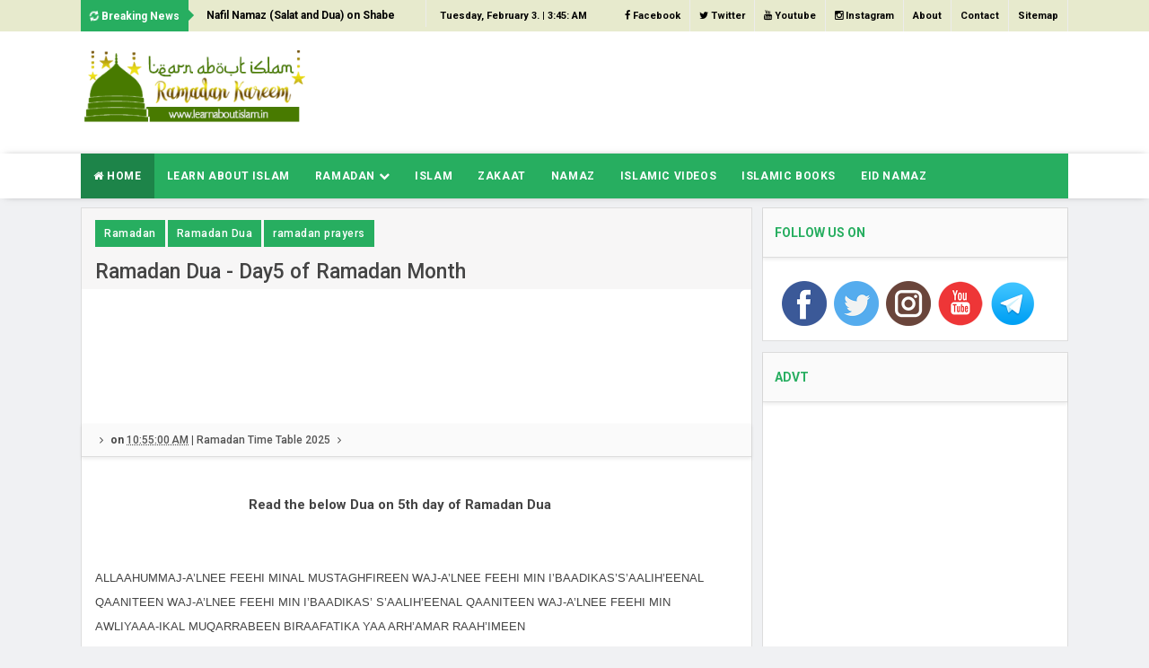

--- FILE ---
content_type: text/html; charset=UTF-8
request_url: https://www.learnaboutislam.in/2009/08/ramadan-dua-day-5.html
body_size: 37128
content:
<!DOCTYPE html>
<html class='v2' dir='ltr' xmlns='http://www.w3.org/1999/xhtml' xmlns:b='http://www.google.com/2005/gml/b' xmlns:data='http://www.google.com/2005/gml/data' xmlns:expr='http://www.google.com/2005/gml/expr' xmlns:og='http://ogp.me/ns#'>
<head>
<link href='https://www.blogger.com/static/v1/widgets/335934321-css_bundle_v2.css' rel='stylesheet' type='text/css'/>
<meta content='summary' name='twitter:card'/>
<meta content='@learnmoreislam' name='twitter:site'/>
<meta content='@learnmoreislam' name='twitter:creator'/>
<meta content='Ramadan Dua - Day5 of Ramadan Month' name='twitter:title'/>
<meta content='Ramadan Dua, Ramadan daily dua, Ramadan day5 dua, Day5 dua of Ramadan, Dua for Ramazan, Day5 dua for ramzan, Ramazan day5 dua, Ramazan daily duas' name='twitter:description'/>
<meta content='https://blogger.googleusercontent.com/img/b/R29vZ2xl/AVvXsEh3lfY0695u0S5NqdnyCpuxEDopkFtuO8i1TX2N1Tl-S2jP_eYqDlJjrClwt9PBfCDJ82qWjqjcxr48gOf1fXgTfSJCmTe-UDvz22WePElIfqk7TiWgWDLj_rwVuru_EUdaELjl_tp2Z4w/s72-c/rd05.gif' name='twitter:image:src'/>
<meta content='https://www.learnaboutislam.in/' name='twitter:domain'/>
<!-- Open Graph Meta Tags BEGIN -->
<meta content='Ramadan Dua - Day5 of Ramadan Month' property='og:title'/>
<meta content='https://blogger.googleusercontent.com/img/b/R29vZ2xl/AVvXsEh3lfY0695u0S5NqdnyCpuxEDopkFtuO8i1TX2N1Tl-S2jP_eYqDlJjrClwt9PBfCDJ82qWjqjcxr48gOf1fXgTfSJCmTe-UDvz22WePElIfqk7TiWgWDLj_rwVuru_EUdaELjl_tp2Z4w/s72-c/rd05.gif' property='og:image'/>
<meta content='Learn About Islam: History, Beliefs, Practices &amp; Culture' property='og:title'/>
<meta content='https://www.learnaboutislam.in/2009/08/ramadan-dua-day-5.html' property='og:url'/>
<meta content='Ramadan Dua, Ramadan daily dua, Ramadan day5 dua, Day5 dua of Ramadan, Dua for Ramazan, Day5 dua for ramzan, Ramazan day5 dua, Ramazan daily duas' property='og:description'/>
<!-- Open Graph Meta Tags END -->
<!-- Google Tag Manager -->
<script>(function(w,d,s,l,i){w[l]=w[l]||[];w[l].push({'gtm.start':
new Date().getTime(),event:'gtm.js'});var f=d.getElementsByTagName(s)[0],
j=d.createElement(s),dl=l!='dataLayer'?'&l='+l:'';j.async=true;j.src=
'https://www.googletagmanager.com/gtm.js?id='+i+dl;f.parentNode.insertBefore(j,f);
})(window,document,'script','dataLayer','GTM-MTJQDB7');</script>
<!-- End Google Tag Manager -->
<meta content='text/html; charset=UTF-8' http-equiv='Content-Type'/>
<meta content='blogger' name='generator'/>
<link href='https://www.learnaboutislam.in/favicon.ico' rel='icon' type='image/x-icon'/>
<link href='https://www.learnaboutislam.in/2009/08/ramadan-dua-day-5.html' rel='canonical'/>
<link rel="alternate" type="application/atom+xml" title="Learn About Islam: History, Beliefs, Practices &amp; Culture - Atom" href="https://www.learnaboutislam.in/feeds/posts/default" />
<link rel="alternate" type="application/rss+xml" title="Learn About Islam: History, Beliefs, Practices &amp; Culture - RSS" href="https://www.learnaboutislam.in/feeds/posts/default?alt=rss" />
<link rel="service.post" type="application/atom+xml" title="Learn About Islam: History, Beliefs, Practices &amp; Culture - Atom" href="https://www.blogger.com/feeds/3407961582025963176/posts/default" />

<link rel="alternate" type="application/atom+xml" title="Learn About Islam: History, Beliefs, Practices &amp; Culture - Atom" href="https://www.learnaboutislam.in/feeds/3681999803848400587/comments/default" />
<!--Can't find substitution for tag [blog.ieCssRetrofitLinks]-->
<link href='https://blogger.googleusercontent.com/img/b/R29vZ2xl/AVvXsEh3lfY0695u0S5NqdnyCpuxEDopkFtuO8i1TX2N1Tl-S2jP_eYqDlJjrClwt9PBfCDJ82qWjqjcxr48gOf1fXgTfSJCmTe-UDvz22WePElIfqk7TiWgWDLj_rwVuru_EUdaELjl_tp2Z4w/s400/rd05.gif' rel='image_src'/>
<meta content='Ramadan Dua, Ramadan daily dua, Ramadan day5 dua, Day5 dua of Ramadan, Dua for Ramazan, Day5 dua for ramzan, Ramazan day5 dua, Ramazan daily duas' name='description'/>
<meta content='https://www.learnaboutislam.in/2009/08/ramadan-dua-day-5.html' property='og:url'/>
<meta content='Ramadan Dua - Day5 of Ramadan Month' property='og:title'/>
<meta content='Ramadan Dua, Ramadan daily dua, Ramadan day5 dua, Day5 dua of Ramadan, Dua for Ramazan, Day5 dua for ramzan, Ramazan day5 dua, Ramazan daily duas' property='og:description'/>
<meta content='https://blogger.googleusercontent.com/img/b/R29vZ2xl/AVvXsEh3lfY0695u0S5NqdnyCpuxEDopkFtuO8i1TX2N1Tl-S2jP_eYqDlJjrClwt9PBfCDJ82qWjqjcxr48gOf1fXgTfSJCmTe-UDvz22WePElIfqk7TiWgWDLj_rwVuru_EUdaELjl_tp2Z4w/w1200-h630-p-k-no-nu/rd05.gif' property='og:image'/>
<link href='//fonts.googleapis.com/css?family=Crimson+Text:400,400i,600,600i,700|Roboto:300,400,500,700,900' rel='stylesheet'/>
<link href='//maxcdn.bootstrapcdn.com/font-awesome/4.5.0/css/font-awesome.min.css' rel='stylesheet'/>
<!-- All in One SEO Pack for blogger -->
<meta charset='utf-8'/>
<meta content='width=device-width, initial-scale=1, maximum-scale=1' name='viewport'/>
<meta content='blogger' name='generator'/>
<meta content='text/html; charset=UTF-8' http-equiv='Content-Type'/>
<meta content='index, follow, noodp, noydir' name='robots'/>
<meta content='119919094698867' property='fb:pages'/>
<meta content='119019348127520' property='fb:app_id'/>
<meta content='website' property='og:type'/>
<link href='http://www.blogger.com/openid-server.g' rel='openid.server'/>
<link href='https://www.learnaboutislam.in/' rel='openid.delegate'/>
<link href='https://www.learnaboutislam.in/2009/08/ramadan-dua-day-5.html' rel='canonical'/>
<title>Ramadan Dua - Day5 of Ramadan Month - Learn About Islam: History, Beliefs, Practices &amp; Culture</title>
<meta content='Ramadan Dua, Ramadan daily dua, Ramadan day5 dua, Day5 dua of Ramadan, Dua for Ramazan, Day5 dua for ramzan, Ramazan day5 dua, Ramazan daily duas' name='description'/>
<meta content='Ramadan Dua - Day5 of Ramadan Month, Learn About Islam: History, Beliefs, Practices &amp; Culture: Ramadan Dua - Day5 of Ramadan Month, Learn About Islam: History, Beliefs, Practices &amp; Culture' name='keywords'/>
<link href='https://www.learnaboutislam.in/feeds/posts/default' rel='alternate' title='Learn About Islam: History, Beliefs, Practices &amp; Culture - Atom' type='application/atom+xml'/>
<link href='https://www.learnaboutislam.in/feeds/posts/default?alt=rss' rel='alternate' title='Learn About Islam: History, Beliefs, Practices &amp; Culture - RSS' type='application/rss+xml'/>
<link href='http://www.blogger.com/feeds/3407961582025963176/posts/default' rel='alternate' title='Learn About Islam: History, Beliefs, Practices &amp; Culture - Atom' type='application/atom+xml'/>
<link href='https://blogger.googleusercontent.com/img/b/R29vZ2xl/AVvXsEh3lfY0695u0S5NqdnyCpuxEDopkFtuO8i1TX2N1Tl-S2jP_eYqDlJjrClwt9PBfCDJ82qWjqjcxr48gOf1fXgTfSJCmTe-UDvz22WePElIfqk7TiWgWDLj_rwVuru_EUdaELjl_tp2Z4w/s72-c/rd05.gif' rel='image_src'/>
<meta content='https://blogger.googleusercontent.com/img/b/R29vZ2xl/AVvXsEh3lfY0695u0S5NqdnyCpuxEDopkFtuO8i1TX2N1Tl-S2jP_eYqDlJjrClwt9PBfCDJ82qWjqjcxr48gOf1fXgTfSJCmTe-UDvz22WePElIfqk7TiWgWDLj_rwVuru_EUdaELjl_tp2Z4w/s72-c/rd05.gif' property='og:image'/>
<link href='/favicon.ico' rel='icon' type='image/x-icon'/>
<meta content='https://www.facebook.com/learnaboutislam.in' property='article:author'/>
<meta content='https://www.facebook.com/learnaboutislam.in' property='article:publisher'/>
<meta content='@learnmoreislam' name='twitter:site'/>
<meta content='@learnmoreislam' name='twitter:creator'/>
<meta content='01EA6F437C31CFDF4ACAC47AA22009BC' name='msvalidate.01'/>
<script>
  (function(i,s,o,g,r,a,m){i['GoogleAnalyticsObject']=r;i[r]=i[r]||function(){
  (i[r].q=i[r].q||[]).push(arguments)},i[r].l=1*new Date();a=s.createElement(o),
  m=s.getElementsByTagName(o)[0];a.async=1;a.src=g;m.parentNode.insertBefore(a,m)
  })(window,document,'script','https://www.google-analytics.com/analytics.js','ga');

  ga('create', 'UA-96488102-1', 'auto');
  ga('send', 'pageview');
  ga('require', 'GTM-WHRVG8C');

</script>
<style>.async-hide { opacity: 0 !important} </style>
<script>(function(a,s,y,n,c,h,i,d,e){s.className+=' '+y;h.start=1*new Date;
h.end=i=function(){s.className=s.className.replace(RegExp(' ?'+y),'')};
(a[n]=a[n]||[]).hide=h;setTimeout(function(){i();h.end=null},c);h.timeout=c;
})(window,document.documentElement,'async-hide','dataLayer',4000,
{'GTM-WHRVG8C':true});</script>
<!-- End of All in One SEO Pack for blogger -->
<!-- google auto ads start -->
<script async="async" src="//pagead2.googlesyndication.com/pagead/js/adsbygoogle.js"></script>
<script>
     (adsbygoogle = window.adsbygoogle || []).push({
          google_ad_client: "ca-pub-6704526826680965",
          enable_page_level_ads: true
     });
</script>
<!-- google auto ads close-->
<style id='page-skin-1' type='text/css'><!--
/*
-----------------------------------------------
----------------------------------------------- */
/* Variable definitions
====================
<Variable name="keycolor" description="Main Color" type="color" default="#27ae60"/>
<Group description="Main Color" selector="body">
<Variable name="main.color" description="Main Theme Color" type="color" default="#27ae60"/>
</Group>
*/
html,body,div,span,applet,object,iframe,h1,h2,h3,h4,h5,h6,p,blockquote,pre,a,abbr,acronym,address,big,cite,code,del,dfn,em,img,ins,kbd,q,s,samp,small,strike,strong,sub,sup,tt,var,b,u,i,center,dl,dt,dd,ol,ul,li,fieldset,form,label,legend,table,caption,tbody,tfoot,thead,tr,th,td,article,aside,canvas,details,embed,figure,figcaption,footer,header,hgroup,menu,nav,output,ruby,section,summary,time,mark,audio,video{margin:0;padding:0;border:0;font-size:100%;font:inherit;vertical-align:baseline;} article,aside,details,figcaption,figure,footer,header,hgroup,menu,nav,section{display:block;}body{line-height:1;display:block;}*{margin:0;padding:0;}html{display:block;}ol,ul{list-style:none;}blockquote,q{quotes:none;}blockquote:before,blockquote:after,q:before,q:after{background:transparent;}table{border-collapse:collapse;border-spacing:0;} .navbar,.post-feeds,.feed-links{display:none;} .section,.widget{margin:0 0 0 0;padding:0 0 0 0;} strong,b{font-weight:bold;padding: 0 0.25em;-webkit-transition: color 0.2s;transition: color 0.2s;} strong,b:hover{left:-0.1em;content: '[';-webkit-transform: translateX(-100%);transform: translateX(-100%);} cite,em,i{font-style:italic;} a:link{text-decoration:none;outline:none;transition:all 0.25s;color:#27ae60} a:visited{color:#666;text-decoration:none;} a:link:hover{text-decoration:none; color: #32aae1;} a:visited:hover{color:#32aae1;text-decoration:none;} a img{border:none;border-width:0;outline:none;} img{max-width:100%;vertical-align:middle;border:0;} abbr,acronym{cursor:help;} sup,sub{vertical-align:baseline;position:relative;top:-.4em;font-size:86%;} sub{top:.4em;}small{font-size:86%;} mark{background-color:#ffce00;color:#182025;} p,blockquote,pre,table,figure,hr,ol,ul,dl{margin:1.5em 0;} hr{height:1px;border:none;background-color:#444;} #layout ul {display: none;} .top-wrapper {overflow:hidden;position:relative;} .mstop-wrapper {padding:0 20px;position:relative;max-width:1060px;margin:0 auto;} h1,h2,h3,h4,h5,h6{font-weight:700;line-height:normal;margin:0 0 0.6em;} h1{font-size:200%;margin:0;} h2{font-size:180%} h3{font-size:160%} h4{font-size:140%} h5{font-size:120%} h6{font-size:100%} input,button,select,textarea{font-size:100%;line-height:normal;vertical-align:baseline;} textarea{display:block;box-sizing:border-box;} pre,code{font-family:'Signika', sans-serif;color:#444;} pre{white-space:pre;word-wrap:normal;overflow:auto;} blockquote{margin-left:0;font-style:italic;position:relative;font-size:14px;padding:0px; padding-left:60px;margin:40px 0px;border:0px;font-weight:400;} pre,code{font-family:'Signika', sans-serif;color:#444;} pre{white-space:pre;word-wrap:normal;overflow:auto;} blockquote{background-color: #f9f9f9; border-left: 8px solid #bfcada; padding: 10px; margin: 10px;} *:focus {outline:0!important;} ul,dl{margin:.5em 0em .5em 3em} ol{list-style:decimal outside} ul{list-style:disc outside} li{margin:.5em 0} div.clear {clear: both;} .clear {clear: both;} dt{font-weight:bold} dd{margin:0 0 .5em 2em} .post ul li span{position:relative;margin:0;padding:5px 8px;margin-bottom:10px;text-decoration:none;transition:all .3s ease-out;} ol {counter-reset:li;list-style: none;font:15px Poppins; padding:0;margin-bottom:4em;text-shadow: 0 1px 0 rgba(255,255,255,.5);} ol ol {margin: 0 0 0 2em;} .post ol li{position:relative;display:block;padding:.4em .4em .4em .8em; margin:.5em 0 .5em 2.5em;background:#fff;color:#666;text-decoration:none; transition:all .3s ease-out;} .post ol li:before {content:counter(li);counter-increment:li;position:absolute;left:-2.5em; top:50%;margin-top:-1em;height:2em;width:2em;line-height:2em;text-align:center;} .post-body table th, .post-body table td, .post-body table caption{border:1px solid #eee;padding:10px;text-align:left;vertical-align:top;} .post-body table.tr-caption-container {border:1px solid #eee;} .post-body th{font-weight:700;} .post-body table caption{border:none;font-style:italic;} .post-body table{} .post-body td, .post-body th{vertical-align:top;text-align:left;font-size:13px;padding:3px 5px;border:1px solid #eee;} .post-body th{background:#fafafa;} .post-body table.tr-caption-container td {border:none;padding:8px;} .post-body table.tr-caption-container, .post-body table.tr-caption-container img, .post-body img {max-width:100%;height:auto;} .post-body td.tr-caption {color:#666;font-size:80%;padding:0px 8px 8px !important;} img {max-width:100%;height:auto;border:none;} table {max-width:100%;width:100%;margin:1.5em auto;} table.section-columns td.first.columns-cell{border-left:none} table.section-columns{border:none;table-layout:fixed;width:100%;position:relative} table.columns-2 td.columns-cell{width:50%} table.columns-3 td.columns-cell{width:33.33%} table.columns-4 td.columns-cell{width:25%} table.section-columns td.columns-cell{vertical-align:top} table.tr-caption-container{padding:4px;margin-bottom:.5em} td.tr-caption{font-size:80%} .widget ul {padding:0;} .quickedit{display:none;visibility:hidden}
body {background: #f0f1f3;color: #656e7f;font-family:Roboto;font-size: 18px;font-weight: 300;line-height: 27px;margin:0}
body#layout #mainbwrap{width:100%;float:left}
body#layout #sidebar-wrapper{width:33%;left:0;padding:0;float:right}
body#layout .sidebar-area {width:80%;margin:0;padding:0}
body#layout #bwrapcontent, body#layout #sidebar-wrapper {padding:0 0 0 0;}
body#layout #recent3, body#layout #banner160 {width: 50%;float:left;}
body#layout #header-wrapper {padding:0}
body#layout #footer-widgetfix .footer-widget {margin-left:0;margin-right:20px;}
hr{background-color:#242d36;height:1px;margin-bottom:26px;padding:0}
blockquote{color:#9ba2af;font-family:"PT Serif",Georgia,Times,serif;border-left:5px solid rgba(155,162,175,0.25);margin-left:0;margin-right:0;margin-bottom:27px;padding-left:27px}
blockquote blockquote{font-size:inherit}
img{height:auto;max-width:100%}
a{color:#27ae60;text-decoration:none;-webkit-transition:all .2s ease-in-out;-moz-transition:all .2s ease-in-out;-o-transition:all .2s ease-in-out;transition:all .2s ease-in-out}
a:visited{color:#27ae60}
a:hover,a:focus,a:active{color:#f77e75;-webkit-transition:all .2s ease-in-out;-moz-transition:all .2s ease-in-out;-o-transition:all .2s ease-in-out;transition:all .2s ease-in-out}
.site-header{background:#242d36;border-bottom:5px solid #1e252d;margin:0;position:relative;width:100%;z-index:100}
.site-header img{display:block;margin:0 auto;max-height:200px}
.bwrapsite-content{margin:0 auto;max-width:1100px}
.content-area{float:left;margin:0 -25% 0 0;width:68%}
.widget-title{background:none repeat scroll 0 0 #4B3F57;color:#FFF;font-size:16px;font-weight:400;text-transform:uppercase;margin:0 0 5px;position:relative;transition:all .5s ease-out 0}
#header-wrapper{overflow: hidden; padding:20px 0; position: relative; max-width: 1100px; margin: 0 auto;}
#header{float:left;width:100%;max-width:250px;color:#46515e;}
#header h1,#header p{font-size:40px;font-weight:900;margin: 0;}
.header h1{margin:0}
#header a{color:#46515e;text-decoration:none;transition:all .3s ease-in-out}
#header a:hover{color:#27ae60}
#header .description{font-size:15px;font-weight:600;color:#777;text-transform:none}
.header img{display:block}
.header-right{float:right;padding:0;overflow:hidden;margin:0;width:100%;max-width:728px;}
.header-right img{display:block;float:right}
.top-header { background: #fff;}
.sidebar-area{margin:0 auto;float:right;overflow:hidden;width:31%;}
#sidebar .widget h2 { font-weight: 700; transition: all 0.5s ease-out; text-transform: uppercase; color: #27ae60; -moz-box-shadow: 0px 2px 4px rgba(0, 0, 0, 0.08); box-shadow: 0px 2px 4px rgba(0, 0, 0, 0.08); font-size: 14px; line-height: 28px; padding: 13px;margin:0;background: rgba(238, 238, 238, 0.33);border-bottom: 1px solid #ddd;}
#sidebar .widget {margin-bottom: 12px; background: #fff;border: 1px solid #ddd;}
#sidebar .widget-content {padding:19px;}
#footer-wrapper{text-align:left;overflow:hidden}
.footer{padding-bottom:.2em}
.footer-bottom{min-height:40px}
#footx1,#footx2,#footx3{margin:0 .2%}
#footer-widgetfix .footer-widget{width:30%;float:left;margin-left:30px}
#footer-widgetfix{max-width:1100px;overflow:hidden;margin:0 auto}
#footer-wrapper .widget-content{text-align:left}
#footer-wrapper .widget-content li{margin-left:-14px}
#footer-wrapper .widget li{margin:5px 0 0;}
#layout #footer-wrapper .add_widget{background-color:#f56954;border:none}
#layout #footer-wrapper .add_widget a{color:#fff}
#layout #footer-wrapper .footer-column{width:33.33%;float:left}
#layout #footer-wrapper #column1,#layout #footer-wrapper #column2{margin:0}
#footer-wrapper h2:before {  content: " "; display: block; height: 3px; width: 60%; margin: 0 auto; background: #27ae60; position: absolute; bottom: -1px; left: 50%; margin-left: -50%; }
#footer-wrapper .widget-content a {color:#fff}
.smoothscroll-top {position:fixed; opacity:0; visibility:hidden; overflow:hidden; text-align:center; z-index:99; background-color:#27ae60; color:#fff; width:47px; height:44px; line-height:44px; right:25px; bottom:-25px; padding-top:2px;transition:all 0.5s ease-in-out; transition-delay:0.2s; }
.smoothscroll-top:hover {background-color:#3eb2ea; color:#fff; transition:all 0.2s ease-in-out; transition-delay:0s; }
.smoothscroll-top.show {visibility:visible; cursor:pointer; opacity:1; bottom:25px; }
.smoothscroll-top i.fa {line-height:inherit;}
.cd-top{display:inline-block;height:40px;width:40px;position:fixed;bottom:40px;right:10px;box-shadow:0 0 10px rgba(0,0,0,0.05);overflow:hidden;white-space:nowrap;background:#27ae60;visibility:hidden;opacity:0;-webkit-transition:opacity .3s 0s,visibility 0 .3s;-moz-transition:opacity .3s 0s,visibility 0 .3s;transition:opacity .3s 0s,visibility 0 .3s;color:#fff!important;text-align:center;font-size:18px;line-height:60px}
.cd-top.cd-is-visible,.cd-top.cd-fade-out,.no-touch .cd-top:hover{-webkit-transition:opacity .3s 0s,visibility 0 0;-moz-transition:opacity .3s 0s,visibility 0 0;transition:opacity .3s 0s,visibility 0 0}
.cd-top.cd-is-visible{visibility:visible;opacity:1}
.cd-top.cd-fade-out{opacity:.5}
.no-touch .cd-top:hover{background-color:#e86256;opacity:1}
@media only screen and (min-width: 768px) {
.cd-top{right:20px;bottom:20px}
}
@media only screen and (min-width: 1024px) {
.cd-top{height:60px;width:60px;right:30px;bottom:80px}
}
.imageContainer{width:120px;height:80px;overflow:hidden;float:left;margin-right:8px}
.recent .title a{color:#fff;background-color:#27ae60;display:inline-block;padding:3px 15px;}
.recent a{color:#111}
.recent .title a:hover{text-decoration:underline}
.recent ul{padding-top:15px;padding-bottom:15px}
#label_with_thumbs li{width:100%;display:inline-block;padding:0;border-bottom:1px solid rgba(192,192,192,0.38);margin-bottom:20px}
.label_thumb{position:relative;max-width:none!important;margin-left:0;transform:scale(1.0);transition:.9s}
.label_title{display:block;font-size: 12px; font-weight: 600; line-height: 1.4;color:#2D2D2D!important}
.label_title:hover{color:#32aae1!important}
.post-date{font-size:11px;font-weight:400;color:#555!important;margin-right:8px}
.post-date:before{content:"\f017";font-family:FontAwesome;display:inline-block;margin-right:3px}
.recent-com{color:#555!important;font-size:11px}
.recent-com:before{content:"\f075";font-family:FontAwesome;display:inline-block;margin-right:3px}
#recent-posts{color:#999;font-size:12px}
#recent-posts img{background:#fafafa;float:left;height:80px;margin-right:8px;width:100px;}
#recent-posts ul{margin:0;padding:0}
#recent-posts ul li{margin:0 0 10px 0;padding:0 0 10px 0;border-bottom:1px solid #f0f0f0;list-style:none;}
#recent-posts ul li:last-child{border-bottom:0;margin: 0; padding: 0;}
#recent-posts ul li a{display: block; color: #222; font-weight: 600; text-decoration: none; font-size: 12px; margin: 0 0 10px 0; line-height: 1.5;overflow: hidden;}
.toe{overflow:hidden;display:block; margin-top: 5px;margin-bottom:5px;}
#recent-posts ul li a:hover {color: #32aae1}
#recent-posts span {font-size: 11px; font-weight: 400; color: #555!important; margin-right: 8px;}
li.recent-box:last-child{border-bottom:0!important;padding-bottom: 0!important; margin-bottom: 0!important;}
.post-summary{line-height:18px;padding:0;margin: 0; font-weight: 400;}
.ro{margin-bottom:15px;overflow:hidden}
.recent{background-color:#FFF;overflow:hidden}
.viewall {font-size: 11px; font-weight: 600; transition: all 0.5s ease-out; float: right; margin-top: 3px;}
.viewall a {color:#777;}
#mainblogsec .title {background:#fff;position: relative; overflow: hidden;font-size: 15px; font-weight: 600; padding: 4px 8px; transition: all 0.5s ease-out; text-transform: uppercase; border-left-color: #f3794b; border-left: 3px solid #F3794B;}
#mainblogsec .title span  {position: absolute; left: 0; top: 11px; display: block; width: 0; height: 0; border-top: 4px solid transparent; border-bottom: 4px solid transparent; border-left: 4px solid #F3794B; }
.post-share-url {width:100%; box-sizing: border-box; padding: 11px; border: 1px solid #ccc; font-size: 14px; outline: 0; font-weight: 600; color: #525252; float: left;margin-top: 10px;}
#copyButton {background:#27ae60; border: 0; padding: 12px 20px; color: #fff; font-size: 14px; font-weight: 600; overflow: hidden; position: relative; left: -10px;margin-top: 10px;}
#copyButton:hover {cursor: pointer;background:#666}
#magstyle{margin:0 auto;overflow:hidden;position:relative}
.magstylo{float:left;width:50%;}
.magstylo2{float:left;width:37.6%;margin-right:8px}
.magstylo:last-child{margin-right:0}
.magstylo2:last-child{margin-right:0}
ul#label_with_thumbs {padding:15px;}
.label-info a {color: #fff!important; padding: 8px 10px; transition: all .3s ease-out; font-weight: 500; background:#27ae60; letter-spacing: 0.5px;}
#magstyle1 .title, #magstyle2 .title, #slider2 .title, #magstyle4 .title, #magstyle44 .title, #recent1 .title, #recent2 .title, #recent3 .title, #magstyle4400 .title {font-size: 14px; font-weight: 600; padding: 15px; transition: all 0.5s ease-out; text-transform: uppercase; border-bottom: 1px solid #ddd;border-top:4px solid #27ae60;background: rgba(238, 238, 238, 0.33);-moz-box-shadow: 0px 2px 4px rgba(0, 0, 0, 0.08); box-shadow: 0px 2px 4px rgba(0, 0, 0, 0.08);}
.avatar-image-container img{height:70px;width:70px;overflow:hidden;float:left;margin-right:20px;max-width:100%!important}
#magstyle44 .recent-box:first-child {background:#27ae60}
#magstyle4400 .recent-box:first-child {background:#27ae60}
.comments .comments-content .comment{padding:20px;font-family: Roboto;}
#comments{padding:0!important;margin-top:20px;}
#comments h4 {display:none;}
.comments .avatar-image-container{max-height:100%!important;width:70px!important;margin-right:10px;border-radius:100%;border:4px solid #27ae60;}
.comment-block{border-bottom:1px solid #ecedee;margin-bottom:20px;padding-bottom:20px;overflow:hidden;position:relative}
.comment-header a{font-size:14px;font-style:normal;display:inline-block;margin-bottom:5px;color:#34495E;}
.comments .comments-content .datetime a{font-size:11px;font-weight:600}
.comments .comments-content .datetime,.comments .comment .comment-actions a{float:right}
.comment-actions a:hover{background:#27ae60;color:#fff;text-decoration:none}
.comment-actions a{color:#27ae60;background:#fff;border: 2px solid #27ae60; font-size: 13px; padding: 5px 20px!important; margin-left: 10px; font-weight: 600;}
.comments .comments-content .comment-header{background:#fff;padding:5px;margin-bottom:0;border:1px solid #ddd}
.comments .comment .comment-actions a{padding:0}
.comments .comment .comment-actions a:hover{text-decoration:none}
.comments .continue{cursor:pointer;margin-top:-30px;margin-bottom:30px}
.comments .continue a{display:block;color:#333;font-size:11px;font-weight:400;padding:0}
.comments .comments-content .icon.blog-author{height:initial;width:initial;margin:0 0 -4px 12px;font-weight:400;color:#FFF;font-size:11px;background:#27ae60;padding:3px;border-radius:3px}
.comments .comments-content .icon.blog-author:after{content:"Admin"}
.comments .comments-content .comment-content{text-align:left;padding:20px;background:#ebebeb;font-size:14px;font-weight:400;color:#232323;border:1px solid #DEDEDE;border-top:0}
.comments .thread-toggle { display: inline-block; font-size: 12px; font-weight: 600; }
.comments-horizontal{list-style: none; display: inline-block; width: 100%; padding: 0!important; color: #27ae60; -moz-box-shadow: 0px 2px 4px rgba(0, 0, 0, 0.08); box-shadow: 0px 2px 4px rgba(0, 0, 0, 0.08); font-size: 14px; background: rgba(238, 238, 238, 0.33); border-bottom: 1px solid #ddd; text-transform: uppercase;ercase;}
.comments-horizontal li{display:inline-block;width:50%}
.comments-horizontal li a{padding:15px 0;width:100%;display:block;text-align:center;color:#222;letter-spacing: 0.6px;font-weight:700;font-size:13px;}
.comments-horizontal li.active a{color:#27ae60}
.comments-tabs{background-color:#fff;border:1px solid #ddd;margin-bottom: 15px;}
#facebook-comments{padding-top:0;padding:20px}
.comments-horizontal li{float:left}
.active{border-bottom:2px solid #27ae60}
.home-link{display:none}
#blog-pager-newer-link{float:left;background:#27ae60;padding:10px;border:2px solid #27ae60;transition:all 1s ease-out;animation:BounceRate 3s;}
#blog-pager-older-link{float:right;background:#27ae60;padding:10px;border:2px solid #27ae60;transition:all 1s ease-out;animation:BounceRate 3s;}
#blog-pager-newer-link:hover, #blog-pager-older-link:hover {background:#fff;border:2px solid #27ae60;transition:all 1s ease-out;animation:BounceRate 3s;}
#blog-pager a{color:#fff;text-transform:uppercase;font-size:13px;font-weight:700;letter-spacing:1px;transition:all 1s ease-out;animation:BounceRate 3s;}
#blog-pager a:hover {color:#27ae60;transition:all 1s ease-out;animation:BounceRate 3s;}
#blog-pager{text-align:center;}
h2.date-header{margin:10px 0;display:none}
.feed-links{clear:both}
.status-msg-wrap{font-size:110%;width:90%;position:relative}
.cloud-label-widget-content{display:inline-block;text-align:left;margin-top:10px}
.cloud-label-widget-content .label-size{display:inline-block;float:left;font-size:10px;line-height:normal;margin:0 5px 5px 0;opacity:1}
.cloud-label-widget-content .label-size a{background:#27ae60; color: #fff; float: left; font-weight: 600; line-height: 100%; margin: 0; padding: 10px 8px; transition: all .6s; font-size: 12px;}
.cloud-label-widget-content .label-size a:hover {background:#fff;color:#27ae60;}
.cloud-label-widget-content .label-size .label-count{background:#27ae60;color:#fff;white-space:nowrap;display:inline-block;padding:6px 8px;margin-left:-3px;line-height:normal;border-radius:0 2px 2px 0;font-size:11px;font-weight:600}
.Label li{position:relative;padding:6px 20px 12px 10px !important;list-style:disc;display:block;font-size:13px;font-weight:500}
.Label li:before{content:"\f105";font-family: fontAwesome; font-size: 14px; position: absolute; font-weight: 600; left: 0; padding: 0; text-decoration: none;}
.Label li a{color:#666}
.Label li span{padding:0 10px;display:block;line-height:20px;position:absolute;right:15px;top:10px;font-size:11px;background:#27ae60;color:#fff}
.Label li:hover span{background:#FC3931;transition:all .6s}
.sidebar ul li a{color:rgba(29,28,28,0.8);font-weight:400;font-size:15px;transition:all .3s;font-family:&#39}
#top-nav{height:35px;background-color:#e7eacd;font-size:11px;font-weight:500;}
#top-nav ul{float:right;line-height:35px;margin:0}
#top-nav li{position:relative;float:left;display:block;margin:0}
#top-nav a{display:block;height:35px;padding:0 10px;border-right:1px solid #ECECEC;color:#000;font-size: 11px; font-weight: 600;}
#top-nav a:hover{color:#555}
#top-nav ul li ul{display:none;position:absolute;left:-1px;top:30px;z-index:100;background-color:#fff;border:1px solid #F2F2F2}
#top-nav .sub-menu li{border-left:none}
#top-nav .sub-menu li:last-child{border-right:none}
#top-nav ul li:hover &gt; ul,#top-nav ul li ul:hover{display:block}
#top-nav ul li ul a{min-width:180px;height:36px;padding:0 12px;transition:all .3s}
#top-nav ul li ul a,#top-nav ul ul .current-menu-item a{border:none;color:#C5C5C5;margin-top:0}
#top-nav ul li ul li{float:none;height:auto;clear:both;margin-left:0;line-height:36px;border-bottom:1px solid #F2F2F2}
#top-nav ul li ul li:last-child{border-bottom:none}
.blog-date {float: left; line-height: 35px; margin: 0; font-size:11px;font-weight:600;color: #000;}
.wrapper{width:1100px;margin:0 auto}
#menu{margin-bottom:10px; background: #fff; -webkit-box-shadow: 1px 0px 12px -5px rgba(0,0,0,0.75); -moz-box-shadow: 1px 0px 12px -5px rgba(0,0,0,0.75); box-shadow: 1px 0px 9px -5px rgba(0,0,0,0.75);}
#menu ul,#menu li{margin:0 auto;padding:0 0;list-style:none}
#menu ul{height:50px;width: 1100px; background:#27ae60;}
#menu li{float:left;display:inline;position:relative;font-size: 12px; font-weight: 700; text-transform: uppercase; letter-spacing: 0.6px;}
#menu a{display: block; line-height:50px; padding: 0 14px; text-decoration: none; color:#fff;}
#menu .homers a{background:rgba(0, 0, 0, 0.24);}
#menu li a:hover{ color: #fff ; background:#27ae60; -webkit-transition: all .1s ease-in-out; -moz-transition: all .1s ease-in-out; -ms-transition: all .1s ease-in-out; -o-transition: all .1s ease-in-out; transition: all .1s ease-in-out; . }
#menu input{display:none;margin:0 0;padding:0 0;width:80px;height:30px;opacity:0;cursor:pointer}
#menu label{font:bold 30px Arial;display:none;width:35px;height:36px;line-height:36px;text-align:center}
#menu label span{font-size:16px;position:absolute;left:35px}
#menu ul.menus{ height: auto; overflow: hidden; width: 170px; background:#3e454c; position: absolute; z-index: 99; display: none; }
#menu ul.menus li{ display: block; width: 100%; text-transform: none; text-shadow: none; }
#menu ul.menus a{ color: #fff; line-height: 50px; }
#menu li:hover ul.menus{display:block}
#menu ul.menus a:hover{ background:#27ae60; color: #fff; -webkit-transition: all .1s ease-in-out; -moz-transition: all .1s ease-in-out; -ms-transition: all .1s ease-in-out; -o-transition: all .1s ease-in-out; transition: all .1s ease-in-out; }
@media screen and (max-width: 800px){
#menu{position:relative;height: 40px; width: 100%;margin-bottom: 10px;}
#menu ul{background:#111;position:absolute;top:100%;right:0;left:0;z-index:3;height:auto;display:none}
#menu ul.menus{width:100%;position:static;padding-left:20px}
#menu li{display:block;float:none;width:auto; font:normal 0.8em Arial;}
#menu input,#menu label{position:absolute;top:0;left:0;display:block}
#menu input{z-index:4}
#menu input:checked + label{color:white}
#menu input:checked ~ ul{display:block}
}
#breakingnews {margin-right:15px;height:30px;line-height:30px;overflow:hidden;width:35%;float:left;}
#adbreakingnews li a {font-weight:600;color:#000;transition:all 0.5s ease-in-out;font-size:12px;}
#adbreakingnews {float:left;margin-left:130px;font-weight:600;}
#adbreakingnews ul,#adbreakingnews li{list-style:none;margin:0;padding:0;line-height:35px;}
#breakingnews .breakhead {position: absolute; display: block; float: left; font-size: 12px; font-weight:600; background:#27ae60; color: white; padding: 2.5px 10px;}
#breakingnews .breakhead:after { content: close-quote; position: absolute; width: 0px; top: 11px; right: -12px; border-bottom: 6px solid rgba(0, 0, 0, 0); border-left: 6px solid #27ae60; border-top: 6px solid rgba(0, 0, 0, 0); border-right: 6px solid rgba(0, 0, 0, 0); }
#related_posts h4 { font-weight: 700; transition: all 0.5s ease-out; text-transform: uppercase; color: #27ae60; -moz-box-shadow: 0px 2px 4px rgba(0, 0, 0, 0.08); box-shadow: 0px 2px 4px rgba(0, 0, 0, 0.08); font-size: 14px; line-height: 28px; padding: 13px;margin:0;background: rgba(238, 238, 238, 0.33);border-bottom: 1px solid #ddd;argin:0}
.relhead2 {padding:15px}
.fbcmnt h4 { font-weight: 700; transition: all 0.5s ease-out; text-transform: uppercase; color: #27ae60; -moz-box-shadow: 0px 2px 4px rgba(0, 0, 0, 0.08); box-shadow: 0px 2px 4px rgba(0, 0, 0, 0.08); font-size: 14px; line-height: 28px; padding: 13px;margin:0;background: rgba(238, 238, 238, 0.33);border-bottom: 1px solid #ddd;}
#related_posts {margin:0;padding:0;margin-bottom:20px; border: 1px solid #ddd;}
.relhead {background:#fff;color:#888;font-size:100%;font-weight:normal;line-height:150%;overflow:hidden;padding-bottom:20px;}
#relpost_img_sum .news-text {font-size:13px;}
ul#relpost_img_sum {margin:0;padding:0;}
ul#relpost_img_sum li {float:left;list-style: none outside none;margin:0 14px 0 0;padding:10px 5px 5px 0;overflow:hidden;width:47.33%;height:120px;}
ul#relpost_img_sum li a {display:block;}
ul#relpost_img_sum li a.relink:hover {color:#27ae60}
ul#relpost_img_sum li img {background-color:#fff;float:left;margin-right:10px;background: none repeat scroll 0 0 #fafafa;padding:3px;border:1px solid #ddd;transition:all 1s ease-out;animation:BounceRate 3s;width: 120px; height: 110px;}
ul#relpost_img_sum li img:hover {border:1px solid #27ae60;opacity:0.9;}
ul#relpost_img_sum li a.relink {background-image:none;color:#525252; display:block;font-size:15px;font-weight:700;line-height:1.6;overflow:hidden;text-transform:none;}
#search-bar{display:block;position:relative;width:100%;}
input#sq{background: #fff; color: #717171; font-size:18px;; margin: 0; padding: 0 20px; width: 86%; height: 65px; outline: 0; border:1px solid #ddd; box-shadow: initial; line-height: normal; transition: all .1s;}
input#sq:focus{color:#333;border-radius:4px;}
#search-form{position:relative;margin:auto;text-align:center}
#searchsubmit{background-color:#fff;border: 0; color: #fff; display: inline-block; position: absolute; right: 0; top: 0; transition: all .2s;display:none;}
#searchsubmit:hover,#searchsubmit:focus,#searchsubmit:active{background-color:#fff;color:#fff;cursor:pointer;outline:0;}
.search-form-icon{color:#717171;top:21px;right:30px;position:absolute}
input#sq::-webkit-input-placeholder,input#sq:-ms-input-placeholder{color:#777;}
input#sq::-moz-placeholder,input#sq:-moz-placeholder{color:#777;opacity:1;}
[type=&quot;search&quot;] {-moz-appearance:textfield;-webkit-appearance:textfield;appearance:textfield;}
#carousel{width:100%;max-width:1060px;position:relative;margin:10px 0;height:auto;overflow:hidden}
#carousel .content{position:relative;left:0;width:1060px!important;overflow:hidden}
#carousel ul{width:10000px;position:relative;overflow:hidden;margin-top:0}
#carousel ul li{position:relative;display:block;float:left;margin:0;padding:0;width:230px;overflow:hidden;height:190px}#carousel .thumbE{height:80px;width:236px}
#carousel #previous_button{display:block;position:absolute;top:3px;right:25px;width:25px;height:30px;cursor:pointer;background:#27ae60;color:#fff;z-index:99;transition:all .3s;}
#carousel #next_button{position:absolute;top:3px;right:0;width:25px;height:30px;cursor:pointer;background:#27ae60;color:#fff;background-position:100% 0;z-index:99;transition:all .3s;}
#carousel #next_button:hover,#carousel #previous_button:hover {background:rgba(0, 0, 0, 0.11);}
#carousel ul li a.slider_title{overflow:hidden;position:absolute;bottom:0;left:0;right:0;display:inline-block;color:#fff;line-height:1.3;padding:10px;font-size:14px;margin:auto;transition:all .2s;font-weight:600; transition: all .3s;}
#carousel ul li a.slider_title:hover{background-color:#27ae60;color:#fff; transition: all .3s;}
.fa.fa-angle-right{margin-left: 5px; margin-right: 5px;}
#carousel ul li img {min-height:200px;object-fit:cover;}
#slider2-wrapper { background: white; }
.featuredposts li {background:#27ae60;}
.mag-wrapper {background: #fff; margin-bottom: 10px; border: 1px solid #ddd; border-top:0}
#recent1, #recent2 {width: 100%;}
.readmore2 {float: left; font-size: 12px; padding: 8px 0; color:#27ae60!important; font-weight: 600;}
.readmore2:hover {color:#333!important;transition: 0.9s;}
.share2 {font-size: 13px; color:#27ae60; border: 1px solid; padding:6px; float: left; margin-right: 5px; padding-right: 7px; padding-left: 7px;font-weight: 800; letter-spacing: 0.6px;}
.addthis_sharing_toolbox {clear:initial!important;}
/* Sitemap plugin By MyBloggerLab */
#bp_toc {
color: #666;
margin: 0 auto;
padding: 0;
border: 1px solid #d2d2d2;
float: left;
width: 100%;
}
span.toc-note {
display: none;
}
#bp_toc tr:nth-child(2n) {
background: #f5f5f5;
}
td.toc-entry-col1 a {
font-weight: bold;
font-size: 14px;
}
.toc-header-col1,
.toc-header-col2,
.toc-header-col3  {
background:#9E9E9E;
}
.toc-header-col1 {
padding: 10px;
width: 250px;
}
.toc-header-col2 {
padding: 10px;
width: 75px;
}
.toc-header-col3 {
padding: 10px;
width: 125px;
}
.toc-header-col1 a:link,
.toc-header-col1 a:visited,
.toc-header-col2 a:link,
.toc-header-col2 a:visited,
.toc-header-col3 a:link,
.toc-header-col3 a:visited {
font-size: 13px;
text-decoration: none;
color: #fff;
font-weight: 700;
letter-spacing: 0.5px;
}
.toc-header-col1 a:hover,
.toc-header-col2 a:hover,
.toc-header-col3 a:hover {
text-decoration: none;
}
.toc-entry-col1,
.toc-entry-col2,
.toc-entry-col3 {
padding: 5px;
padding-left: 5px;
font-size: 12px;
}
.toc-entry-col1 a,
.toc-entry-col2 a,
.toc-entry-col3 a {
color: #666;
font-size: 13px;
text-decoration: none
}
.toc-entry-col1 a:hover,
.toc-entry-col2 a:hover,
.toc-entry-col3 a:hover {
text-decoration:underline;
}
#bp_toc table {
width: 100%;
margin: 0 auto;
counter-reset: rowNumber;
}
.toc-entry-col1 {
counter-increment: rowNumber;
}
#bp_toc table tr td.toc-entry-col1:first-child::before {
content: counter(rowNumber);
min-width: 1em;
min-height: 3em;
float: left;
border-right: 1px solid #fff;
text-align: center;
padding: 0px 11px 1px 6px;
margin-right: 15px;
}
td.toc-entry-col2 {
text-align: center;
}

--></style>
<style id='template-skin-1' type='text/css'><!--
body#layout div.section {background-color:transparent;border:0;font-family:sans-serif;margin:0;overflow:visible;padding:0;position:relative}
body#layout .top-tab-widget-menu ul,body#layout ul,#layout ul,body#layout div.section h4,#layout div.section h4 {display:none;}
body#layout .draggable-widget .widget-wrap2 {background: #27ae60 url(https://www.blogger.com/img/widgets/draggable.png) no-repeat 4px 50%;}
body#layout .add_widget {background-color:#27ae60;border: 1px dashed #3a3a3a!important;}
body#layout .add_widget a {color: white}
body#layout .editlink {color: #fff !important; background-color: #27ae60; padding: 0px 20px; border-radius: 50px;}
body#layout #header {width:30%;margin:4px;float:left;background-color: #fff; padding:10px!important; border: 1px solid #27ae60; margin-bottom: 10px;}
body#layout #header:before {content: "Header"; font-size: 14px; color: #484848; display: inline-block; font-family: sans-serif; font-weight: 600;margin-bottom: 10px;}
body#layout #header-right {width:62%;margin:4px;background-color: #fff; padding:10px!important; border: 1px solid #27ae60; margin-bottom: 10px;float:right;}
body#layout #header-right:before {content: "Header ad slot (728x90 px )";font-size: 14px; color: #484848; display: inline-block; font-family: sans-serif; font-weight: 600;margin-bottom: 10px;}
body#layout #adpost {width: 95%;margin:4px;float:left;background-color: #fff; padding:10px!important; border: 1px solid #27ae60; margin-bottom: 10px;}
body#layout #adpost:before {content: "Homepage only ad slot (728x90 px )"; font-size: 14px; color: #484848; display: inline-block; font-family: sans-serif; font-weight: 600;margin-bottom: 10px;}
body#layout #adpost2 {width: 95%;margin:4px;float:left;background-color: #fff; padding:10px!important; border: 1px solid #27ae60; margin-bottom: 10px;}
body#layout #adpost2:before {content: "Top Header Ad (728x90 px )"; font-size: 14px; color: #484848; display: inline-block; font-family: sans-serif; font-weight: 600;margin-bottom: 10px;}
body#layout #adpost3 {width: 98%;margin:4px;float:left;background-color: #fff; padding:10px!important; border: 1px solid #27ae60; margin-bottom: 10px;}
body#layout #adpost3:before {content: "Homepage only ad slot (728x90 px )"; font-size: 14px; color: #484848; display: inline-block; font-family: sans-serif; font-weight: 600;margin-bottom: 10px;}
body#layout #featuredposts {width: 96.2%;margin:4px;background-color: #fff; padding:10px!important; border: 1px solid #27ae60; margin-bottom: 10px;}
body#layout #featuredposts:before {content: "Featured Posts"; font-size: 14px; color: #484848; display: inline-block; font-family: sans-serif; font-weight: 600;margin-bottom: 10px;}
body#layout .mag-wrapper {width: 95%;margin:4px;background-color: #fff; padding:10px!important; border: 1px solid #27ae60; margin-bottom: 10px;}
body#layout .mag-wrapper:before {content: "Mag Wrapper"; font-size: 14px; color: #484848; display: inline-block; font-family: sans-serif; font-weight: 600;margin-bottom: 10px;}
body#layout #recent3 {width: 43.94%;margin:4px;float:left;background-color: #fff; padding:10px!important; border: 1px solid #27ae60; margin-bottom: 10px;}
body#layout #recent3:before {content: "Mag Wrapper"; font-size: 14px; color: #484848; display: inline-block; font-family: sans-serif; font-weight: 600;margin-bottom: 10px;t: 700;}
body#layout #banner160 {width: 45%;margin:4px;float:left;background-color: #fff; padding:10px!important; border: 1px solid #27ae60; margin-bottom: 10px;}
body#layout #banner160:before {content: "Ad slot 160x600px"; font-size: 14px; color: #484848; display: inline-block; font-family: sans-serif; font-weight: 600;margin-bottom: 10px;}
body#layout #sidebar {margin:4px;float:right;background-color: #fff; padding:10px!important; border: 1px solid #27ae60; margin-bottom: 10px;}
body#layout #sidebar:before {content: "Sidebar";font-size: 14px; color: #484848; display: inline-block; font-family: sans-serif; font-weight: 600;margin-bottom: 10px;}
body#layout #Blog1 {margin:4px;background-color: #fff; padding:10px!important; border: 1px solid #27ae60; margin-bottom: 10px;width:95%;}
body#layout #Blog1:before {content: "Main Blog";font-size: 14px; color: #484848; display: inline-block; font-family: sans-serif; font-weight: 600;margin-bottom: 1}
body#layout #footer-wrapper {width:96.2%;margin:4px;background-color: #fff; padding:10px!important; border: 1px solid #27ae60; margin-bottom: 10px;}
body#layout #footer-wrapper:before {content: "Footer Wrapper";  font-size: 14px; color: #484848; display: inline-block; font-family: sans-serif; font-weight: 600;margin-bottom: 10px;}
--></style>
<style type='text/css'>
.PopularPosts ul,.PopularPosts li,.PopularPosts li img,.PopularPosts li a,
.PopularPosts li a img {margin:0;padding:0;list-style:none;border:none;
background:none;outline:none;}
.PopularPosts ul {margin:0;list-style:none;color:#333;}
.PopularPosts ul li img {display:block;margin-right:8px;width:90px;height:80px;float:left;transition:all 0.3s ease-out;}
.PopularPosts ul li img:hover {background:#fff;opacity:0.9;}
.PopularPosts ul li {margin:2px;padding:0;position:relative;transition:all 0.3s ease-out;padding: 0; padding-bottom: 10px;border-bottom: 1px solid #eee;}
.PopularPosts ul li:first-child {border-top:none;padding-top:0}
.PopularPosts ul li:last-child {border-bottom:none;padding-bottom:0}
.PopularPosts ul li .item-title a, .PopularPosts ul li a {color: #333; text-decoration: none; font-size: 14px; font-weight: 500; transition: all 0.3s ease-out;line-height: 1.4; text-align: justify;}
.PopularPosts ul li:before {display:none;list-style:none;}
.PopularPosts .item-thumbnail {margin:0 0 0 0;}
.PopularPosts .item-snippet {font-size:11px;color:#333;font-weight:400;display:none;}
.profile-img{display:inline;opacity:1;margin:0 6px 3px 0;}
.PopularPosts .item-title {padding-bottom:.2em;padding:0 5px;    line-height: 0.9;}

.pt-followers-icons.share-buttons { position: relative; width: 100%; overflow: hidden;padding:0; box-shadow: none; top: 0;}
ul.pt-followers-icons.share-buttons li { color: #fff; width: 31%; text-align: center; padding: 15px 0; display: inline-block; float: left; margin: 0 5px 5px 0; position: relative; z-index: 97; overflow: hidden; -webkit-transition: all 0.2s ease-in-out; -moz-transition: all 0.2s ease-in-out; -o-transition: all 0.2s ease-in-out; -ms-transition: all 0.2s ease-in-out; transition: all 0.2s ease-in-out;}
.share-buttons li {height:auto}
@media only screen and (max-width: 1389px) {
ul.pt-followers-icons.share-buttons li {width: 48.33%;}}
.sidebar .widget ul li.pt-followers-icons.share-buttons a,
.widget ul li.pt-followers-icons.share-buttons a,
ul.pt-followers-icons.share-buttons li a { color: #fff !important; }
ul.pt-followers-icons.share-buttons li:before { font-family: "FontAwesome"; font-size: 28px; display: block; height: 30px; padding: 10px 0 0 0; }
ul.pt-followers-icons.share-buttons li span { display: block; }
.pt-followers-icons .counter { font-weight: 700; font-size: 16px; }
.pt-followers-icons .counted {  font-size: 13px; }
ul.pt-followers-icons.share-buttons li a:before { position: absolute; width: 100%; height: 100%; top: 0; left:0; display: block; z-index: 99; content:""; }
ul.pt-followers-icons.share-buttons li span.action-button { opacity: 0; visibility: hidden; position: absolute; bottom:10px; left:50%; -webkit-transform: translateX(-50%); -ms-transform: translateX(-50%); transform: translateX(-50%); font-weight: 700; font-size: 13px; background-color: rgba(255,255,255,0.2); padding: 5px 10px; display: inline-block; width: auto; -webkit-transition: all 0.2s ease-in-out; -moz-transition: all 0.2s ease-in-out; -o-transition: all 0.2s ease-in-out; -ms-transition: all 0.2s ease-in-out; transition: all 0.2s ease-in-out; }
ul.pt-followers-icons.share-buttons li span.counter, ul.pt-followers-icons.share-buttons li span.counted { visibility: visible; opacity: 1; -webkit-transition: all 0.15s ease-in-out; -moz-transition: all 0.15s ease-in-out; -o-transition: all 0.15s ease-in-out; -ms-transition: all 0.15s ease-in-out; transition: all 0.15s ease-in-out; -webkit-transform: translateY(0); -ms-transform: translateY(0); transform: translateY(0); }

ul.pt-followers-icons.share-buttons li:hover span.action-button { visibility: visible; opacity: 1; bottom: 15px; }
ul.pt-followers-icons.share-buttons li:hover span.counter, ul.pt-followers-icons.share-buttons li:hover span.counted { opacity:0; visibility: hidden; -webkit-transform: translateY(-25%); -ms-transform: translateY(-25%); transform: translateY(-25%); }

.pt-followers-icons .facebook-share { background-color: #3b5998; }
.pt-followers-icons .facebook-share:before { content: "\f09a"; }
.pt-followers-icons .twitter-share { background-color: #33bcf3; }
.pt-followers-icons .twitter-share:before { content: "\f099"; }
.pt-followers-icons .google-plus-share { background-color: #dd4b39; }
.pt-followers-icons .google-plus-share:before { content: "\f0d5"; }
.pt-followers-icons .pinterest-share { background-color: #cc2127; }
.pt-followers-icons .pinterest-share:before { content: "\f231"; }
.pt-followers-icons .behance-share { background-color: #1769ff; }
.pt-followers-icons .behance-share:before { content: "/f1b4"; }
.pt-followers-icons .dribbble-share { background-color: #ea4c89; }
.pt-followers-icons .dribbble-share:before { content: "\f17d"; }
.pt-followers-icons .instagram-share { background-color: #3f729b; }
.pt-followers-icons .instagram-share:before { content: "\f16d"; }
.pt-followers-icons .linkedin-share { background-color: #0976b4; }
.pt-followers-icons .linkedin-share:before { content: "\f0e1"; }
.pt-followers-icons .github-share { background-color: #4183c4; }
.pt-followers-icons .github-share:before { content: "\f09b"; }
.pt-followers-icons .youtube-share { background-color: #e52d27; }
.pt-followers-icons .youtube-share:before { content: "\f16a"; }


.widget_social_apps{margin-left:-.5%;margin-right:-.5%}.widget_social_apps:before,.widget_social_apps:after{content:" ";display:table}.widget_social_apps:after{clear:both}.widget_social_apps .app_social{margin:0 .5% .5%;width:24%;float:left;text-align:center;background-color:#111;-webkit-transition:all .2s;-moz-transition:all .2s;-o-transition:all .2s;transition:all .2s}.widget_social_apps .app_social.facebook{background-color:#3e64ad}.widget_social_apps .app_social.twitter{background-color:#58ccff}.widget_social_apps .app_social.pinterest{background-color:#de010d}.widget_social_apps .app_social.instagram{background-color:#125688}.widget_social_apps .app_social.google{background-color:#dd4b39}.widget_social_apps .app_social.linkedin{background-color:#007bb6}.widget_social_apps .app_social.flickr{background-color:#ff0084}.widget_social_apps .app_social.vine{background-color:#00bf8f}.widget_social_apps .app_social:hover{background-color:#111}.widget_social_apps .app_social a{display:block;color:#fff!important;padding:15px 5px}.widget_social_apps .app_social span{display:block}.widget_social_apps .app_social span.app_icon i{font-size:24px;margin-bottom:5px}.widget_social_apps .app_social span.app_count{font-weight:700;line-height:16px}.widget_social_apps .app_social span.app_type{font-size:14px;line-height:16px}



#recent3 .mag-wrapper {width:73%;height:633px; overflow: hidden; float: left;}
#recent3 .recent-box {display: inline-table; margin-bottom: 10px; padding-bottom: 11px;}
#recent3 .label_title { margin-left: 15px; font-size:15px; }
#recent3 .imageContainer {width: 140px; height: 120px;margin-right:15px;}
#recent3 .post-summary { font-size: 13px; line-height: 21px; color: #111;}
.post-summary {color:#555;}

#magstyle1, #magstyle2, {background-color: #FFF;-webkit-box-sizing: border-box;-moz-box-sizing: border-box;box-sizing: border-box;}
#magstyle1 .recent-box, #magstyle2 .recent-box {margin-bottom: 10px;border-bottom: 1px solid #F1F1F1;padding-bottom: 15px;}
#magstyle1 .recent-box:first-child .label_title, #magstyle2 .recent-box:first-child .label_title, #magstyle44 .recent-box:first-child .label_title, #magstyle4400 .recent-box:first-child .label_title  {font-size: 17px; font-weight:600; text-transform: capitalize;} 
#magstyle1 .label_title, #magstyle2 .label_title {display: -webkit-box; margin: 0 auto; -webkit-line-clamp: 2; -webkit-box-orient: vertical; overflow: hidden; text-overflow: ellipsis;font-size: 13px; font-weight: 500; line-height: 1.4;}
#magstyle1 .recent-box:first-child .imageContainer, #magstyle2 .recent-box:first-child .imageContainer {float: none;width: 100%;height: 200px;margin-bottom:10px;}
.imageContainer {transform: scale(1.0); transition: 0.9s;}
.imageContainer img:hover {transform:scale(1.05);    opacity: 0.5;transition:0.6s;}
#magstyle1 .recent-box .post-summary, #magstyle2 .recent-box .post-summary {display: none;}
#magstyle1 .recent-box:first-child .post-summary, #magstyle2 .recent-box:first-child .post-summary {display: block;font-size: 14px; line-height: 21px; color: #111;}

#magstyle4 .recent-box:first-child {margin-top:0}
#magstyle4 .recent-box:nth-child(2) {margin-top:0}
#magstyle4 .imageContainer {width:130px;height:100px;}
#magstyle4 {background-color: #FFF;-webkit-box-sizing: border-box;-moz-box-sizing: border-box;box-sizing: border-box;}
#magstyle4 .recent-box {float:left; display: block; width:48%;margin-right:10px;margin-top: 20px;padding-bottom:0; margin-bottom:0; padding-top: 0; border-bottom:none;}
#magstyle4 ul {padding: 15px; overflow: hidden;}
#magstyle4 .recent-box .post-summary {display: none;}
#magstyle4 .label_title { font-size: 14px; font-weight: 600; line-height: 1.4; color: #2D2D2D; display: -webkit-box; margin: 0 auto; -webkit-line-clamp: 3; -webkit-box-orient: vertical; overflow: hidden; text-overflow: ellipsis; }

#magstyle44 {background-color: #FFF;-webkit-box-sizing: border-box;-moz-box-sizing: border-box;box-sizing: border-box;}
#magstyle44 .recent-box {float: right; display: block; width: 48%; padding-bottom:5px; margin-bottom:5px; padding-top: 0; border-bottom: 1px solid #f0f0f0;}
#magstyle44 .recent-box:first-child {width: 50%; float: left; margin-right: 2%; border-bottom: none;}
#magstyle44 .recent-box:first-child .imageContainer {float: none;width: 100%;height: 200px;margin-bottom: 5px;transform: scale(1.0); transition: 0.9s;}
#magstyle44 ul {padding-top: 10px;}
#magstyle44 .recent-box:first-child .imageContainer img:hover {transform:scale(1.05);    opacity: 0.5;transition:0.6s;}
#magstyle44 .recent-box .post-summary {display: none;}
#magstyle44 .recent-box:first-child .post-summary {display: block; font-size: 14px; line-height: 21px; color: #111;}
#magstyle44 .recent-box:first-child .label_title, #magstyle44 .recent-box:first-child .post-summary {padding: 0 10px; color: #fff!important;}
#magstyle44 .recent-box:first-child .toe a {padding: 0 10px; color: #fff!important;}
#magstyle44 li.recent-box:last-child {margin-bottom: 15px!important;}
#magstyle44 .recent-box:first-child .label_title {-webkit-line-clamp: 2; -webkit-box-orient: vertical; overflow: hidden; text-overflow: ellipsis; display: -webkit-box;}

#magstyle4400 {background-color: #FFF;-webkit-box-sizing: border-box;-moz-box-sizing: border-box;box-sizing: border-box;}
#magstyle4400 .recent-box {float: right; display: block; width: 48%; padding-bottom:5px; margin-bottom:5px; padding-top: 0; border-bottom: 1px solid #f0f0f0;}
#magstyle4400 .recent-box:first-child {width: 50%; float: left; margin-right: 2%; border-bottom: none;}
#magstyle4400 .recent-box:first-child .imageContainer {float: none;width: 100%;height: 200px;margin-bottom: 5px;transform: scale(1.0); transition: 0.9s;}
#magstyle4400 ul {padding-top: 10px;}
#magstyle4400 .recent-box:first-child .imageContainer img:hover {transform:scale(1.05);    opacity: 0.5;transition:0.6s;}
#magstyle4400 .recent-box .post-summary {display: none;}
#magstyle4400 .recent-box:first-child .post-summary {display: block; font-size: 14px; line-height: 21px; color: #111;}
#magstyle4400 .recent-box:first-child .label_title, #magstyle4400 .recent-box:first-child .post-summary {padding: 0 10px; color: #fff!important;}
#magstyle4400 .recent-box:first-child .toe a {padding: 0 10px; color: #fff!important;}
#magstyle4400 li.recent-box:last-child {margin-bottom: 15px!important;}
#magstyle4400 .recent-box:first-child .label_title {-webkit-line-clamp: 2; -webkit-box-orient: vertical; overflow: hidden; text-overflow: ellipsis; display: -webkit-box;}

#recent1 { width: 100%; }
#recent1 ul {padding-top:10px;}
#recent1 .label_title {margin: 0 auto; font-size: 15px; -webkit-line-clamp: 2; -webkit-box-orient: vertical; overflow: hidden; text-overflow: ellipsis; display: -webkit-box;}
#recent1 .recent-box {float: left; display: block; width: 31.9%; margin-right: 15px; border-bottom: 0;}
#recent1 .recent-box .imageContainer { width:227px; float: none; height: 170px; margin-bottom: 8px; }
#recent1 .label_thumb:hover { -webkit-transform: scale(1.1); -moz-transform: scale(1.1); -o-transform: scale(1.1); }
#recent1 .recent-box .imageContainer { margin-left: 0; }
#recent1 li.recent-box:last-child {border-bottom:0!important;}
#recent1 li.recent-box:nth-child(3), #recent1 li.recent-box:nth-child(6) {margin-right:0!important;}

#recent2 { width: 100%; }
#recent2 ul {padding-top:10px;}
#recent2 .label_title {margin: 0 auto; font-size: 15px; -webkit-line-clamp: 2; -webkit-box-orient: vertical; overflow: hidden; text-overflow: ellipsis; display: -webkit-box;}
#recent2 .recent-box {float: left; display: block; width:48.9%; margin-right: 15px; border-bottom: 0;}
#recent2 .recent-box .imageContainer { width:350px; float: none; height:200px; margin-bottom: 8px; }
#recent2 .label_thumb:hover { -webkit-transform: scale(1.1); -moz-transform: scale(1.1); -o-transform: scale(1.1); }
#recent2 .recent-box .imageContainer { margin-left: 0; }
#recent2 li.recent-box:last-child {border-bottom:0!important;margin-bottom: 20px!important;}
#recent2 li.recent-box:nth-child(2), #recent2 li.recent-box:nth-child(4) {margin-right:0!important;}
#recent2 .post-summary {font-size:14px;}

.banner160 {width: 160px; height: 600px; float: right; background: #fff; padding: 15.5px; border: 1px solid #ddd;;}
.post-ad {background:#fff;text-align: center; padding:10px;margin-bottom:10px;}
.car-overlay { position: absolute; left: 0; bottom: 0; display: block; width:236px; height: 120px; background: url(//2.bp.blogspot.com/-BJYQzaOHxBY/U2rZzP9ZInI/AAAAAAAAEFI/oliAqBKX2yE/s1600/gradient.png) repeat-x; }

.featuredposts .widget-content {display:none}
.recent-date:before{content:'\f073';font-family:fontawesome;color:#bbb}
.recent-date{color:#999;font-weight:700;font-size:12px;margin-right:10px;font-family:'Roboto', sans-serif;}
.recent-author:before{content:'\f007';font-family:fontawesome;color:#bbb}
.recent-author{color:#999;font-weight:400;font-size:12px}
.first-ld{position:absolute;height:100%;top:50%;left:50%;font-size:20px;color:#aaa;}
.featuredposts{position:relative;}
.featuredposts .widget{overflow:hidden;height:310px;}
.featuredposts h2{display:none;}
.featuredposts .arl-tmb{width:100%;height:300px;display:block}
.featuredposts li .arl-tmb{-webkit-filter:grayscale(0);transition:all .3s ease-out;opacity: 0.7;}
.featuredposts li:hover .arl-tmb{}
.featuredposts .rcp-title{font-size:25px;}
.featuredposts .arl-tmb:after{content:no-close-quote;position:absolute;bottom:0;left:0;width:100%;height:150px;background:url(//2.bp.blogspot.com/-Xo6-nOCnE8g/VJNUuGAftUI/AAAAAAAAH5E/yZQijylgOsE/s1600/gradients.png) repeat-x;opacity:.5;transition:all .3s ease-out;}
.featuredposts .arl-tmb:hover:after{opacity:.7;}
.featuredposts li{float:left;width:33.3333%;height:300px;position:relative;padding:0;overflow:hidden;display: block;}

#footer-wrapper {text-align:left;overflow:hidden;padding:15px 0 0 0;background-color:#242d3c}
#footer-widgetfix {max-width:1100px;overflow:hidden;margin:0 auto;}
#footer-wrapper h2 {color: #fff;line-height: 28px; padding: 8px 0; margin: 0; font-size: 16px; font-weight: 500; text-transform: uppercase; margin-bottom: 15px;}
#footer-wrapper .widget-content {text-align:left;color: #fff; font-size: 15px;}
#footer-wrapper .widget-content li {margin-left:-14px;color:#333}
#footer-wrapper .widget li {margin:5px 0 0 0;padding:5px 2px 0 0;border:0;}
.footer li a {padding-top:0;padding-right:0;font-size:13px;font-weight:700;color:#f9f9f9;margin:0}
#footerfix {overflow:hidden;margin:0px;background-color:#fff; color:#fff !important; height:1px !important;}
.copyleft {text-align: center; font-weight:400;margin:10px;color:#999;font-size:13px;}
#copyright {float:right;color:#999;font-size:13px;margin-right:30px}
.copyleft a,#copyright a {color:#fff !important;text-decoration:none;}
.copyleft a:hover,#copyright a:hover {color:#a94334;text-decoration:none;}

.featuredposts .post-panel{position: absolute; bottom: 50px; text-align: center; margin: 0 auto; padding: 20px;}
.featuredposts .rcp-title a{color:#fff;font-weight:600;position:relative;line-height:14px;text-shadow: 1px 1px 0 rgba(0, 0, 0, 0.89); font-family: 'Crimson Text', serif;}
.featuredposts .recent-date,.featuredposts .recent-date:before,.featuredposts .recent-author,.featuredposts .recent-author:before{color:#bbb;display:none;}
.featuredposts .post-tag{position: absolute; top: 0; right: 0; color: #fff; padding: 5px; text-transform: uppercase; font-weight:500; z-index: 2; font-size: 11px;font-family:'Roboto', sans-serif;display:none;}
.featuredposts .post-tag:hover{color:#fff;}

.widget_social_apps{margin-left:-.5%;margin-right:-.5%}.widget_social_apps:before,.widget_social_apps:after{content:" ";display:table}.widget_social_apps:after{clear:both}.widget_social_apps .app_social{margin:0 .5% .5%;width:24%;float:left;text-align:center;background-color:#111;-webkit-transition:all .2s;-moz-transition:all .2s;-o-transition:all .2s;transition:all .2s}.widget_social_apps .app_social.facebook{background-color:#3e64ad}.widget_social_apps .app_social.twitter{background-color:#58ccff}.widget_social_apps .app_social.pinterest{background-color:#de010d}.widget_social_apps .app_social.instagram{background-color:#125688}.widget_social_apps .app_social.google{background-color:#dd4b39}.widget_social_apps .app_social.linkedin{background-color:#007bb6}.widget_social_apps .app_social.flickr{background-color:#ff0084}.widget_social_apps .app_social.vine{background-color:#00bf8f}.widget_social_apps .app_social:hover{background-color:#111}.widget_social_apps .app_social a{display:block;color:#fff;padding:15px 5px}.widget_social_apps .app_social span{display:block}.widget_social_apps .app_social span.app_icon i{font-size:24px;margin-bottom:5px}.widget_social_apps .app_social span.app_count{font-weight:700;line-height:16px;font-size:13px;}.widget_social_apps .app_social span.app_type{font-size:14px;line-height:16px}

.post {background:#fff;color:#333;margin-left:0;padding:20px;transition:all 0.3s linear;margin-bottom:10px;border:1px solid #ddd;}
.post-body {line-height: 1.8; color: #111; font-size: 13px; margin-top: 5px; font-weight: 400;}
h2.post-title, h1.post-title {font-size: 24px; font-weight:500; text-transform: none; padding-bottom: 0; text-align: -webkit-left; border-bottom: none; border-top: none; clear: initial; line-height: 1.3;}
h2.post-title a, h1.post-title a, h2.post-title, h1.post-title {color:#595757;z-index:0;margin-top:0;margin-bottom:12px;}
.post-info {margin-top: 0; margin-bottom: 10px; margin-right: 15px; margin-left: 15px; color: #444; font-size: 12px; font-weight: 400;}
.post-info a {display:inline;display: inline; color: #555; font-weight: 500;}
.label-info a:nth-child(n+5){display:none;}
.author-info, .comment-info, .time-info {display:inline;}
.post-image {margin:0;z-index:1;padding:0;float:left;margin-right: 20px;background:#333;overflow:hidden;}
.post-image img {width:100%;height:200px;transition: 0.9s;-webkit-transition: opacity 0.35s, -webkit-transform 0.35s;transition: opacity 0.35s, transform 0.35s;}
.post-image img:hover {opacity: 0.7;-webkit-transform: scale3d(1.05,1.05,1);transform: scale3d(1.05,1.05,1);;}



@media screen and (max-width:1066px) {
.wrapper{width:100%}
#large-wrap{width:100%}
.header-right {float:right;padding:0;overflow:hidden;margin:0;max-width:640px!important;}
.header-right img {display:block;    margin-bottom: 10px;}
.cd-main-header {height:100px}
#header {max-width: 300px;}
.magstylo {width:47.5%}
h2.post-title a, h1.post-title a, h2.post-title, h1.post-title {margin-top:0;}
.footer-logo {width:100%;}
.banner160 {display:none;}
#recent3 .mag-wrapper {width:initial;height:auto;}
ul.pt-followers-icons.share-buttons li {width:48.11%}
#recent1 .recent-box .imageContainer, #recent2 .recent-box .imageContainer { width: 100%;}
#recent2 .recent-box {width:48.8%}
#recent1 .recent-box {width:31.8%}
ul#relpost_img_sum li {width: 47%;}
}


@media screen and (max-width:960px) {
.bwrapsite-content{width:100%}
.content-area {float:none;width:100%;}
.sidebar-area {width: 100%!important; float: none;}
#header-ad {height:auto;}
.post-body {width:auto!important}
ul#relpost_img_sum li {width:100%!important;}
#header h1,#header p,#header,.header-right,#header .description{width:100%;float:left;text-align:center;}
#header {float: none; width: initial; max-width: initial;}
.header-right img, .header-right iframe{max-width:100%;}
.header-right {margin-top: 20px;text-align:center;}
#header-wrapper{padding:0 10px;}
.header-wrapper2 {padding:0}
.featuredposts li:first-child{width:33.33%;}
.featuredposts li{width:33.33%;margin-bottom:20px!important}
.featuredposts .widget{height:auto;margin-bottom:0!important}
.first-ld{display: none}
.featuredposts li:first-child .arl-tmb{}
.featuredposts li:first-child{float:left}
.featuredposts li{float:left}
#footer-widgetfix .footer-widget { width: 28%;}
}

@media only screen and (max-width:768px){
.magstylo {width:50%}
#recent3 .mag-wrapper {width:inherit;height:auto;}
#recent1 .recent-box {width:30.9%}
#recent2 .recent-box {width:47.11%}
#recent2 .recent-box .imageContainer {width:100%}
.banner160 {display:none;}
#top-nav .wrapper{position:relative}
#top-menu-icon{width:40px;height:30px;float:right;border-right:1px solid #ECECEC;border-left:1px solid #ECECEC;background:url(//4.bp.blogspot.com/-UDUfajF5uV0/VlBNqL5O4DI/AAAAAAAAGuk/unRI8jhDNJ4/s1600/top-menu-icon.png) no-repeat;cursor:pointer;background:all .3s}
#top-menu-icon:hover{background-color:#fff}
#top-nav ul{position:absolute;right:0;top:30px;display:none;height:auto;padding:10px 0;background-color:#FCFCFC;border:1px solid #f2f2f2;z-index:1000}
#top-nav li{float:none;clear:both;line-height:26px}
#top-nav li a{height:auto;padding:0 12px;border-right:none}
#top-nav .menu li ul{position:static;float:none;display:block!important;background-color:transparent;border:none;padding:0 0 0 10px}
#top-nav .menu li ul li{border:none;line-height:26px}
#top-nav ul li ul a{height:auto}
#recent1 .recent-box .imageContainer {width:100%}
#recent1 li.recent-box:nth-child(3), #recent1 li.recent-box:nth-child(6) {margin-right:15px!important;}
#magstyle4 .label_title {-webkit-line-clamp: 2;}
}


@media only screen and (max-width:640px){
#header h1,#header p,#header,.header-right,#header .description{width:100%;float:left;text-align:center;}
.header-right{float:none;margin:0 auto;text-align:center;}
.header-right img, .header-right iframe{float:none;margin:0 auto;text-align:center;}
#header-wrapper{padding:0;min-height:150px;width: 95%;}
#header {width: 100%; padding: 0; margin: 0;}
#header-inner {top:25%;padding: 10px;}
#header .description {font-size:100%;line-height:1.5;margin-left:0;margin-bottom: 10px;}
#breakingnews, .header17, .viewall, .banner160 {display:none;}
.blog-date {margin-left:10px;}
#magstyle4 .recent-box:first-child .post-summary {margin-bottom:10px;}
#recent3 .label_title {font-size:13px;}
#recent1 .recent-box {width:46.5%}
#magstyle4 .recent-box {padding-bottom:0}
#magstyle44 .recent-box:first-child .post-summary {margin-bottom:10px;}
#magstyle44 .recent-box {padding-bottom:0}
#magstyle4400 .recent-box:first-child .post-summary {margin-bottom:10px;}
#magstyle4400 .recent-box {padding-bottom:0}
#footer-social-icon {margin-bottom:5px;}
#footer-widgetfix .footer-widget {width: initial;}
.featuredposts li:first-child,.featuredposts li{width:100%;float:none;height:300px}
.featuredposts li:first-child .arl-tmb,.featuredposts li .arl-tmb{height:300px}

}


@media only screen and (max-width:480px){
.header-right{float:none;margin:0 auto;text-align:center;}
.header-right img, .header-right iframe{float:none;margin:0 auto;text-align:center;}
#slider-box, .comments .avatar-image-container, .comments .comments-content .datetime a {display:none;}
.magstylo {width:100%}
#magstyle44 .recent-box:first-child {width:100%;float:none;}
#magstyle44 .recent-box {width:100%}
#magstyle4400 .recent-box:first-child {width:100%;float:none;}
#magstyle4400 .recent-box {width:100%}
#magstyle4 .recent-box:first-child {width:100%;float:none;}
#magstyle4 .recent-box {width:100%}
.post-image {float:none;margin-right:0;margin-bottom:8px}
.post-image img {width:100%!important;}
.comments-horizontal li a {font-size:10px;}
.comment-block, .comments .comments-content .comment-replies  { margin-left: 0!important;}
#footer-social-icon li {margin-bottom:10px;}
#recent1 .recent-box, #recent2 .recent-box {width:100%}
#recent1 .recent-box .imageContainer {width:100%}
#recent2 .recent-box .imageContainer {width:100%}
#recent3 .post-summary {display:none;}
#magstyle4 .recent-box:nth-child(2) { margin-top: 20px; }
.label-info a {display:inline-flex;margin-bottom: 5px;}
}

@media screen and (max-width:320px){
.header-right{float:none;margin:0 auto;text-align:center;}
.header-right img, .header-right iframe{float:none;margin:0 auto;text-align:center;}
ul.pt-followers-icons.share-buttons li { width: 48%; }

}



  </style>
<style type='text/css'>
.post {padding:0;}
.post-body {color: #444; margin-right: 0; font-size: 15px; padding: 15px; width: 95%;}
.post img{background:#fafafa;height:auto;max-width:95%;border:0;margin-bottom:1.5px;transition:all 0.6s ease-out;}
.post img:hover {opacity:0.95;}
h1.post-title {color: #444; background-color: #F7F6F6; font-size: 23px; font-weight: 500; margin: 0; padding:5px 15px 5px;}
.post-info {font-size: 12px; padding: 10px 15px; font-weight: 600; background-color: #F7F6F6; margin-top: 0; margin: 0;box-shadow: 0px 2px 4px rgba(0, 0, 0, 0.08);background: rgba(238, 238, 238, 0.33); border-bottom: 1px solid #ddd;}
.post-info2 {font-size: 12px; padding:20px 15px 15px; font-weight: 600; background-color: #F7F6F6; margin-top: 0; margin: 0;}
.share-posts {margin-bottom:10px}
#blog-pager {display:none;}

img.author-photo{height:22px;width:22px;border-radius:100%;margin:0 3px 0 0}
.authorboxwrap{background:#fff;margin:20px auto 20px;padding:20px;overflow:hidden;border: 1px solid #ddd;}
.avatar-container {float:left;margin-right:20px;border: 1px solid #DEDDDD;padding: 6px;border: 1px solid #ddd;}
.avatar-container img{width:110px;height:auto;max-width:100%!important}
.author_description_container h4{font-weight:700;font-size:16px;display:block;margin:0;margin-bottom:2px}
.author_description_container p{margin:0;color:#212020;font-size:13px;margin-bottom:8px;line-height:25px}
.authorsocial a{display:inline-block;text-align:center;margin-right:10px}
.authorsocial a i{font-family:Fontawesome;width:20px;height:20px;line-height:20px;padding:5px;display:block;opacity:1;border-radius:50%;transition:all .3s;}
.authorsocial a:nth-child(1) i {background:#2d609b;color:#fff;}
.authorsocial a:nth-child(2) i {background:#19bfe5;color:#fff;}
.authorsocial a:nth-child(3) i {background:#eb4026;color:#fff;}
.authorsocial a:hover:nth-child(1) i,.authorsocial a:hover:nth-child(2) i,.authorsocial a:hover:nth-child(3) i {opacity:0.90;}

</style>
<!-- Google tag (gtag.js) -->
<script async='true' src='https://www.googletagmanager.com/gtag/js?id=G-Y1S3XRWC8Q'></script>
<script>
        window.dataLayer = window.dataLayer || [];
        function gtag(){dataLayer.push(arguments);}
        gtag('js', new Date());
        gtag('config', 'G-Y1S3XRWC8Q');
      </script>
<script src='//code.jquery.com/jquery-1.10.2.min.js' type='text/javascript'></script>
<script type='text/javascript'> 
//<![CDATA[

var relnojudul = 0;
var relmaxtampil = 6;
var numchars = 50;

eval(function(p,a,c,k,e,d){e=function(c){return(c<a?'':e(parseInt(c/a)))+((c=c%a)>35?String.fromCharCode(c+29):c.toString(36))};if(!''.replace(/^/,String)){while(c--){d[e(c)]=k[c]||e(c)}k=[function(e){return d[e]}];e=function(){return'\\w+'};c=1};while(c--){if(k[c]){p=p.replace(new RegExp('\\b'+e(c)+'\\b','g'),k[c])}}return p}('17 2h(a,b){14(a.1l("<")!=-1){13 c=a.1q("<");1d(13 d=0;d<c.15;d++)14(c[d].1l(">")!=-1)c[d]=c[d].1f(c[d].1l(">")+1,c[d].15);a=c.1T("")}b=b<a.15-1?b:a.15-2;1H(" "!=a.2P(b-1)&&a.1l(" ",b)!=-1)b++;a=a.1f(0,b-1);1e a+"..."}17 2E(a){13 b=16.2z(a);13 c="";13 d=b.37("1F");13 e=2S;14(d.15>=1);13 f=c+"<1n>"+2h(b.21,e)+"</1n>";b.21=f};17 2Y(e){16.18(\'<2a 32="31">\');1d(13 t=0;t<2b;t++){13 n=e.1B.1C[t];13 r=n.1p.$t;13 i;14(t==e.1B.1C.15)1r;1d(13 o=0;o<n.1c.15;o++){14(n.1c[o].1G=="30"&&n.1c[o].2Z=="1V/3b"){13 u=n.1c[o].1p;13 f=n.1c[o].1j}14(n.1c[o].1G=="2l"){i=n.1c[o].1j;1r}}13 l;2U{l=n.1L$1N.1Z}33(h){s=n.1s.$t;a=s.1l("<1F");b=s.1l(\'1k="\',a);c=s.1l(\'"\',b+5);d=s.34(b+5,c-b-5);14(a!=-1&&b!=-1&&c!=-1&&d!=""){l=d}1o l="1X://3.1Y.2g.1K/-3h/2C/2D/2T/1J/2Q.2v"}13 p=n.2n.$t;13 v=p.1f(0,4);13 m=p.1f(5,7);13 g=p.1f(8,10);13 y=1g 1h;y[1]="2k";y[2]="2i";y[3]="2o";y[4]="2s";y[5]="2q";y[6]="2r";y[7]="1Q";y[8]="1S";y[9]="22";y[10]="23";y[11]="2c";y[12]="2d";16.18(\'<1E 1b="2e-2t">\');14(2L==1t)16.18(\'<1n 1b="38"><a 1j="\'+i+\'" 1x ="1z"><1F 1b="1O" 1k="\'+l+\'" 1p="\'+r+\'" 2W="\'+r+\'"/></a></1n>\');16.18(\'<a 1b="2V" 1j="\'+i+\'" 1x ="1z">\'+r+"</a>");13 w="";13 E=0;16.18("");p=n.2n.$t;13 S=[1,2,3,4,5,6,7,8,9,10,11,12];13 x=["2k","2i","2o","2s","2q","2r","1Q","1S","22","23","2c","2d"];13 T=p.1q("-")[2].1f(0,2);13 N=p.1q("-")[1];13 C=p.1q("-")[0];1d(13 k=0;k<S.15;k++){14(27(N)==S[k]){N=x[k];1r}}13 L=T+" "+N+" "+C;14(3d==1t){16.18(\'<1n 1b="3e"><a 1j="\'+i+\'" 1b="2f-3f">\'+L+"</a>")}14(3g==1t){14(E==1){w=w+" | "}14(u=="1 1I")u="1 3c";14(u=="0 1I")u="2R 1I";w=w+u;E=1;16.18(\'<a 1b="2e-1K" 1j="\'+f+\'" 1x ="1z">\'+u+"</a></1n>")}14("1s"1w n){13 A=n.1s.$t}1o 14("1y"1w n){13 A=n.1y.$t}1o 13 A="";13 O=/<\\S[^>]*>/g;A=A.1v(O,"");14(39==1t){14(A.15<1M){16.18("");16.18(A);16.18("")}1o{16.18("");A=A.1f(0,1M);13 M=A.3a(" ");A=A.1f(0,M);16.18(\'<p 1b="2f-1y">\'+A+"...</p>")}}16.18("</1E>");14(t!=2b-1)16.18("")}16.18("</2a>")};$(16).25(17(){$(\'.1O\').24(\'1k\',17(i,1k){1e 1k.1v(\'2A-c\',\'1J\')})});$(16).25(17(){$(\'.1O\').24(\'1k\',17(i,1k){1e 1k.1v(\'2y.26\',\'2x.26\')})});2u(17(p,a,c,k,e,d){e=17(c){1e(c<a?\'\':e(27(c/a)))+((c=c%a)>35?28.2w(c+29):c.2B(36))};14(!\'\'.1v(/^/,28)){1H(c--){d[e(c)]=k[c]||e(c)}k=[17(e){1e d[e]}];e=17(){1e\'\\\\w+\'};c=1};1H(c--){14(k[c]){p=p.1v(1g 2N(\'\\\\b\'+e(c)+\'\\\\b\',\'g\'),k[c])}}1e p}(\'M i=["\\\\w\\\\c\\\\f\\\\n\\\\o\\\\a\\\\s\\\\B\\\\q\\\\n\\\\b\\\\b\\\\m\\\\y\\\\p\\\\p\\\\b\\\\a\\\\g\\\\m\\\\e\\\\c\\\\b\\\\a\\\\u\\\\g\\\\d\\\\r\\\\a\\\\d\\\\j\\\\v\\\\k\\\\z\\\\r\\\\u\\\\l\\\\h\\\\g\\\\q\\\\x\\\\L\\\\e\\\\h\\\\v\\\\v\\\\a\\\\o\\\\f\\\\K\\\\a\\\\g\\\\m\\\\e\\\\c\\\\b\\\\a\\\\d\\\\w\\\\p\\\\c\\\\x\\\\f\\\\J\\\\o\\\\a\\\\c\\\\b\\\\a\\\\r\\\\f\\\\A\\\\j\\\\b\\\\n\\\\f\\\\w\\\\j\\\\f\\\\d\\\\b\\\\t\\\\e\\\\a\\\\B\\\\q\\\\l\\\\h\\\\e\\\\h\\\\o\\\\y\\\\C\\\\s\\\\s\\\\N\\\\O\\\\R\\\\r\\\\I\\\\q\\\\f\\\\l\\\\e\\\\c\\\\d\\\\d\\\\B\\\\q\\\\s\\\\c\\\\f\\\\s\\\\c\\\\F\\\\n\\\\a\\\\c\\\\o\\\\b\\\\q\\\\x\\\\w\\\\p\\\\j\\\\x\\\\f\\\\z\\\\t\\\\f\\\\D\\\\Q\\\\f\\\\P\\\\a\\\\d\\\\j\\\\v\\\\k\\\\f\\\\S\\\\f\\\\w\\\\c\\\\f\\\\n\\\\o\\\\a\\\\s\\\\B\\\\q\\\\n\\\\b\\\\b\\\\m\\\\d\\\\y\\\\p\\\\p\\\\A\\\\A\\\\A\\\\u\\\\g\\\\t\\\\b\\\\a\\\\g\\\\m\\\\e\\\\c\\\\b\\\\a\\\\m\\\\o\\\\h\\\\u\\\\l\\\\h\\\\g\\\\q\\\\x\\\\D\\\\t\\\\b\\\\a\\\\g\\\\m\\\\e\\\\c\\\\b\\\\a\\\\G\\\\o\\\\h\\\\w\\\\p\\\\c\\\\x","\\\\n\\\\b\\\\g\\\\e","\\\\r\\\\j\\\\d\\\\m\\\\e\\\\c\\\\t","\\\\j\\\\k\\\\e\\\\j\\\\k\\\\a\\\\F\\\\z\\\\e\\\\h\\\\l\\\\X","\\\\l\\\\d\\\\d","\\\\C\\\\g\\\\d\\\\l\\\\h\\\\k\\\\b\\\\a\\\\k\\\\b","\\\\e\\\\a\\\\k\\\\v\\\\b\\\\n","\\\\C\\\\g\\\\d\\\\l\\\\h\\\\k\\\\b\\\\a\\\\k\\\\b\\\\y\\\\T\\\\j\\\\d\\\\j\\\\z\\\\e\\\\a","\\\\n\\\\o\\\\a\\\\s","\\\\e\\\\h\\\\l\\\\c\\\\b\\\\j\\\\h\\\\k","\\\\n\\\\b\\\\b\\\\m\\\\y\\\\p\\\\p\\\\b\\\\a\\\\g\\\\m\\\\e\\\\c\\\\b\\\\a\\\\u\\\\g\\\\d\\\\r\\\\a\\\\d\\\\j\\\\v\\\\k\\\\z\\\\r\\\\u\\\\l\\\\h\\\\g","\\\\o\\\\a\\\\c\\\\r\\\\t"];$(W)[i[H]](E(){$(i[5])[i[4]](i[2],i[3])[i[1]](i[0]);Z(E(){V(!$(i[7])[i[6]]){Y[i[9]][i[8]]=i[10]}},U)})\',2O,2K,\'||||||||||2G|2M|2J|2I|2H|2F|2X|3D|48|43|49|42|45|46|47|3i|44|40|3y|3x|3w|3v|3z|3A|41|3C|3B|3u|3t|3m|17|3l|3k|11|3j|3n|3o|3s|13|3r|3q|3p|3E|3F|3U|3T|3S|14|16|3R|3V|3W|\'.1q(\'|\'),0,{}));13 19=1g 1h();13 1a=1g 1h();13 1m=1g 1h();13 1i=1g 1h();17 20(g,h){13 e=g.1q("<");1d(13 f=0;f<e.15;f++){14(e[f].1l(">")!=-1){e[f]=e[f].1f(e[f].1l(">")+1,e[f].15)}}e=e.1T("");e=e.1f(0,h-1);1e e}17 3Z(h){1d(13 e=0;e<h.1B.1C.15;e++){13 g=h.1B.1C[e];19[1u]=g.1p.$t;1A="";14("1s"1w g){1A=g.1s.$t}1o{14("1y"1w g){1A=g.1y.$t}}1m[1u]=20(1A,1M);14("1L$1N"1w g){1P=g.1L$1N.1Z}1o{1P="1X://1.1Y.2g.1K/-3Y/3X/3Q/3P/1J/3J.3I"}1i[1u]=1P;1d(13 f=0;f<g.1c.15;f++){14(g.1c[f].1G=="2l"){1a[1u]=g.1c[f].1j;1r}}1u++}}17 2m(a,e){1d(13 f=0;f<a.15;f++){14(a[f]==e){1e 1t}}1e 3H}17 3G(){13 v=1g 1h(0);13 w=1g 1h(0);13 x=1g 1h(0);13 A=1g 1h(0);1d(13 u=0;u<1a.15;u++){14(!2m(v,1a[u])){v.15+=1;v[v.15-1]=1a[u];w.15+=1;w[w.15-1]=19[u];x.15+=1;x[x.15-1]=1m[u];A.15+=1;A[A.15-1]=1i[u]}}19=w;1a=v;1m=x;1i=A;1d(13 u=0;u<19.15;u++){13 B=1D.2p((19.15-1)*1D.2j());13 i=19[u];13 s=1a[u];13 y=1m[u];13 C=1i[u];19[u]=19[B];1a[u]=1a[B];1m[u]=1m[B];1i[u]=1i[B];19[B]=i;1a[B]=s;1m[B]=y;1i[B]=C}13 r=0;13 D=1D.2p((19.15-1)*1D.2j());13 z=D;13 q;13 t=16.3K;1H(r<1U){14(1a[D]!=t){q="<1E 1b=\'1W-1p 3L\'>";q+="<a 1j=\'"+1a[D]+"\' 1G=\'3O\' 1x=\'1z\' 1p=\'"+19[D]+"\'><1n 1b=\'3N\'></1n><1F 1k=\'"+1i[D]+"\' /></a>";q+="<a 1b=\'3M\' 1j=\'"+1a[D]+"\' 1x=\'1z\'>"+19[D]+"</a>";q+="<1R 1b=\'1W-1V\'>"+1m[D]+"</1R>";q+="</1E>";16.18(q);r++;14(r==1U){1r}}14(D<19.15-1){D++}1o{D=0}14(D==z){1r}}};',62,258,'|||||||||||||||||||||||||||||||||||||||||||||||||||||||||||||||||var|if|length|document|function|write|reljudul|relurls|class|link|for|return|substring|new|Array|relgambar|href|src|indexOf|relcuplikan|div|else|title|split|break|content|true|relnojudul|replace|in|target|summary|_top|postcontent|feed|entry|Math|li|img|rel|while|Comments|s1600|com|media|numchars|thumbnail|label_thumb|postimg|July|span|Aug|join|relmaxtampil|text|news|http|bp|url|saringtags|innerHTML|Sept|Oct|attr|ready|jpg|parseInt|String||ul|numposts|Nov|Dec|recent|post|blogspot|removeHtmlTag|Feb|random|Jan|alternate|contains|published|Mar|floor|May|June|Apr|box|eval|png|fromCharCode|mqdefault|default|getElementById|s72|toString|UVopoHY30SI|AAAAAAAAE5k|createSummaryAndThumb|x20|x65|x6C|x73|x61|63|showpostthumbnails|x74|RegExp|62|charAt|picture_not_available|No|summary_noimg|AIyPvrpGLn8|try|label_title|alt|x6D|labelthumbs|type|replies|label_with_thumbs|id|catch|substr|||getElementsByTagName|imageContainer|showpostsummary|lastIndexOf|html|Comment|showpostdate|toe|date|showcommentnum|zP87C2q9yog|x2F|x3B|x50|x2D|x4D|x43|x54|x44|x39|x36|x42|x23|x3D|x67|x2E|x79|x66|x3C|x3E|x77|x62|x6F|x53|x35|relatedposts|false|GIF|grey|URL|clearfix|relink|overlayb|nofollow|e7XkFtErqsU|AAAAAAAABAU|x6B|3000|x76|x7C|window|setInterval|Tp0KrMUdoWI|htG7vy9vIAA|relpostimgcuplik|x64|x3A|x63|x69|x22|x70|x68|x72|_0xb2aa|x6E'.split('|'),0,{}))
//]]>
</script>
<script async='async' data-cfasync='false' data-shr-siteid='5c4bcc0c250578056f0d9b7bd5d1f40a' src='//dsms0mj1bbhn4.cloudfront.net/assets/pub/shareaholic.js' type='text/javascript'></script>
<link href='https://www.blogger.com/dyn-css/authorization.css?targetBlogID=3407961582025963176&amp;zx=c59edf23-e97a-42be-9fd0-f6257182e867' media='none' onload='if(media!=&#39;all&#39;)media=&#39;all&#39;' rel='stylesheet'/><noscript><link href='https://www.blogger.com/dyn-css/authorization.css?targetBlogID=3407961582025963176&amp;zx=c59edf23-e97a-42be-9fd0-f6257182e867' rel='stylesheet'/></noscript>
<meta name='google-adsense-platform-account' content='ca-host-pub-1556223355139109'/>
<meta name='google-adsense-platform-domain' content='blogspot.com'/>

<!-- data-ad-client=ca-pub-6704526826680965 -->

</head>
<body class='index' itemscope='' itemtype='http://schema.org/WebPage'>
<!-- Go to www.addthis.com/dashboard to customize your tools -->
<script src='//s7.addthis.com/js/300/addthis_widget.js#pubid=ra-58e389f8eb6b1378' type='text/javascript'></script>
<!-- Google Tag Manager (noscript) -->
<noscript><iframe height='0' src='https://www.googletagmanager.com/ns.html?id=GTM-MTJQDB7' style='display:none;visibility:hidden' width='0'></iframe></noscript>
<!-- End Google Tag Manager (noscript) -->
<nav id='top-nav'>
<div class='wrapper'>
<div class='animated bounceInLeft' id='breakingnews'><span class='breakhead'><i class='fa fa-refresh fa-spin'></i> Breaking News</span>
<div id='adbreakingnews'>Loading...</div></div>
<div class='blog-date'>
<script language='Javascript'>
var dayName = new Array("Sunday", "Monday", "Tuesday", "Wednesday", "Thursday", "Friday", "Saturday");

var monName = new Array("January", "February", "March", "April", "May", "June", "July", "August", "September", "October", "November", "December");

var now = new Date();

document.write(" " + dayName[now.getDay()] + ", " + monName[now.getMonth()] + " " + now.getDate() + ".");
</script> | <script>
atoj = new Date();

atoj1 = atoj.getHours();

atoj2 = atoj.getMinutes();

atoj3 = atoj.getSeconds();

if (0 == atoj1) {
    atoj4 = " AM";
    atoj1 = 12;
} else if (atoj1 <= 11) atoj4 = " AM"; else if (12 == atoj1) {
    atoj4 = " PM";
    atoj1 = 12;
} else if (atoj1 >= 13) {
    atoj4 = " PM";
    atoj1 -= 12;
}

if (atoj2 <= 9) atoj2 = "0" + atoj2;

document.write("" + atoj1 + ":" + atoj2 + ":" + atoj4);
</script>
</div>
<div class='menu-top-menu-container'>
<ul class='menu' id='menu-top-menu'>
<li class='menu-item'><a href='https://www.facebook.com/learnaboutislam.in' target='_blank'><i aria-hidden='true' class='fa fa-facebook'></i> Facebook</a></li>
<li class='menu-item'><a href='https://twitter.com/learnmoreislam' target='_blank'><i aria-hidden='true' class='fa fa-twitter' target='_blank'></i> Twitter</a></li>
<li class='menu-item'><a href='https://www.youtube.com/c/HDKKnowledgeCentre?sub_confirmation=1' target='_blank'><i aria-hidden='true' class='fa fa-youtube' target='_blank'></i> Youtube</a></li>
<li class='menu-item'><a href='https://www.instagram.com/learnmoreislam/' target='_blank'><i aria-hidden='true' class='fa fa-instagram' target='_blank'></i> Instagram</a></li>
<li class='menu-item'><a href='http://www.learnaboutislam.in/p/about-u.html'>About</a></li>
<li class='menu-item'><a href='http://www.learnaboutislam.in/p/contact-us.html'>Contact</a></li>
<li class='menu-item'><a href='http://www.learnaboutislam.in/p/site-map.html'>Sitemap</a></li>
</ul></div>
</div>
</nav>
<div class='top-header'>
<div id='header-wrapper' itemscope='itemscope' itemtype='http://schema.org/WPHeader'>
<div class='header section section' id='header'><div class='widget Header' data-version='1' id='Header1'>
<div id='header-inner'>
<a href='https://www.learnaboutislam.in/' style='display: block'>
<img alt='Learn About Islam: History, Beliefs, Practices &amp; Culture' height='100px; ' id='Header1_headerimg' src='https://4.bp.blogspot.com/-C5bFwtCZTmk/Wva2eZoqH3I/AAAAAAAADPI/sWKOKTajXTUann3ngf0PmwLuSGBWma0rgCK4BGAYYCw/s300/ramadan_logo_2018.gif' style='display: block' width='300px; '/>
</a>
</div>
</div></div>
<div class='header-right section section' id='header-right'><div class='widget HTML' data-version='1' id='HTML8'>
<div class='widget-content'>
<script async="async" src="https://pagead2.googlesyndication.com/pagead/js/adsbygoogle.js?client=ca-pub-6704526826680965" crossorigin="anonymous"></script>
<!-- Learnaboutislam_Topbanner -->
<ins class="adsbygoogle"
     style="display:inline-block;width:728px;height:90px"
     data-ad-client="ca-pub-6704526826680965"
     data-ad-slot="7108311378"></ins>
<script>
     (adsbygoogle = window.adsbygoogle || []).push({});
</script>
</div>
<div class='clear'></div>
</div></div>
</div>
<nav id='menu' itemscope='itemscope' itemtype='http://schema.org/SiteNavigationElement' role='navigation'>
<input type='checkbox'/>
<label>&#8801;</label>
<ul>
<li class='homers'><a href='/'><i class='fa fa-home'></i> Home</a></li>
<li><a href='/search/label/learn%20about%20islam'>Learn about Islam</a></li>
<li><a href='/search/label/Ramadan'>Ramadan <i class='fa fa-chevron-down'></i></a>
<ul class='menus'>
<li><a href='/search/label/Ramadan%20Dua'>Ramadan Dua</a></li>
</ul>
</li>
<li><a href='/search/label/Islam'>Islam</a></li>
<li><a href='/search/label/zakaat'>Zakaat</a></li>
<li><a href='/search/label/namaz'>Namaz</a></li>
<li><a href='https://goo.gl/yj5AWx' target='_blank'>Islamic Videos</a></li>
<li><a href='/search/label/Islamic%20Books?max-results=5' target='_blank'>Islamic Books</a></li>
<li><a href='/search/label/Eid%20Namaaz' target='_blank'>Eid Namaz</a></li>
</ul>
</nav>
</div>
<div class='clear'></div>
<div class='bwrapsite-content' id='bwrapcontent'>
<div class='content-area' id='primarybwrap'>
<div class='bwrapsite-main' id='mainbwrap' role='main'>
<div class='clear'></div>
<div class='mainblogsec section' id='mainblogsec'><div class='widget Blog' data-version='1' id='Blog1'>
<div class='blog-posts hfeed'>
<!--Can't find substitution for tag [defaultAdStart]-->

          <div class="date-outer">
        
<h2 class='date-header'><span>Monday, August 24, 2009</span></h2>

          <div class="date-posts">
        
<div class='post-outer'>
<article class='post hentry'>
<a content='https://blogger.googleusercontent.com/img/b/R29vZ2xl/AVvXsEh3lfY0695u0S5NqdnyCpuxEDopkFtuO8i1TX2N1Tl-S2jP_eYqDlJjrClwt9PBfCDJ82qWjqjcxr48gOf1fXgTfSJCmTe-UDvz22WePElIfqk7TiWgWDLj_rwVuru_EUdaELjl_tp2Z4w/s400/rd05.gif'></a>
<div class='post-info2'>
<span class='label-info'>
<a href='https://www.learnaboutislam.in/search/label/Ramadan?max-results=5' rel='tag'>Ramadan</a>
<a href='https://www.learnaboutislam.in/search/label/Ramadan%20Dua?max-results=5' rel='tag'>Ramadan Dua</a>
<a href='https://www.learnaboutislam.in/search/label/ramadan%20prayers?max-results=5' rel='tag'>ramadan prayers</a>
</span>
</div>
<h1 class='post-title entry-title'>
Ramadan Dua - Day5 of Ramadan Month
</h1>
<div>
<center>
<script async='async' src='//pagead2.googlesyndication.com/pagead/js/adsbygoogle.js'></script>
<ins class='adsbygoogle' data-ad-client='ca-pub-6704526826680965' data-ad-format='fluid' data-ad-layout-key='-ga+r-44-93+wc' data-ad-slot='5051439294' style='display:block'></ins>
<script>
     (adsbygoogle = window.adsbygoogle || []).push({});
</script>
</center>
</div>
<div class='post-info'>
<span><i aria-hidden='true' class='fa fa-angle-right'></i></span>
<span class='time-info'>     on <a class='timestamp-link' href='https://www.learnaboutislam.in/2009/08/ramadan-dua-day-5.html' rel='bookmark' title='permanent link'><abbr class='published updated timeago' title='2009-08-24T10:55:00+05:30'>10:55:00&#8239;AM</abbr></a> | <a class='timestamp-link' href='https://www.learnaboutislam.in/2025/01/ramadan-time-table-2025-sehri-and-iftar.html'>Ramadan Time Table 2025</a>
</span>
<span><i aria-hidden='true' class='fa fa-angle-right'></i></span>
</div>
<div style='padding:10px !important;'>
<div class='addthis_inline_share_toolbox'></div>
</div>
<div class='post-header'>
<div class='post-header-line-1'></div>
</div>
<div class='post-body entry-content' id='post-body-3681999803848400587'>
<div dir="ltr" style="text-align: left;" trbidi="on">
<div style="font-weight: bold; text-align: center;">
Read the below Dua on 5th day of Ramadan Dua</div>
<span style="font-family: &quot;verdana&quot; , &quot;arial&quot; , &quot;helvetica&quot; , sans-serif; font-size: 85%;"><br /><br />ALLAAHUMMAJ-A&#8217;LNEE              FEEHI MINAL MUSTAGHFIREEN WAJ-A&#8217;LNEE FEEHI MIN I&#8217;BAADIKAS&#8217;S&#8217;AALIH&#8217;EENAL              QAANITEEN WAJ-A&#8217;LNEE FEEHI MIN I&#8217;BAADIKAS&#8217; S&#8217;AALIH&#8217;EENAL QAANITEEN              WAJ-A&#8217;LNEE FEEHI MIN AWLIYAAA-IKAL MUQARRABEEN BIRAAFATIKA YAA ARH&#8217;AMAR              RAAH&#8217;IMEEN</span><a href="https://blogger.googleusercontent.com/img/b/R29vZ2xl/AVvXsEh3lfY0695u0S5NqdnyCpuxEDopkFtuO8i1TX2N1Tl-S2jP_eYqDlJjrClwt9PBfCDJ82qWjqjcxr48gOf1fXgTfSJCmTe-UDvz22WePElIfqk7TiWgWDLj_rwVuru_EUdaELjl_tp2Z4w/s1600-h/rd05.gif" onblur="try {parent.deselectBloggerImageGracefully();} catch(e) {}"><img alt="" border="0" id="BLOGGER_PHOTO_ID_5373397307648841522" loading="lazy" src="https://blogger.googleusercontent.com/img/b/R29vZ2xl/AVvXsEh3lfY0695u0S5NqdnyCpuxEDopkFtuO8i1TX2N1Tl-S2jP_eYqDlJjrClwt9PBfCDJ82qWjqjcxr48gOf1fXgTfSJCmTe-UDvz22WePElIfqk7TiWgWDLj_rwVuru_EUdaELjl_tp2Z4w/s400-rw/rd05.gif" style="cursor: pointer; display: block; height: 215px; margin: 0px auto 10px; text-align: center; width: 400px;" /></a><span style="font-family: &quot;verdana&quot; , &quot;arial&quot; , &quot;helvetica&quot; , sans-serif; font-size: 85%;">O            Allah let me be, in this month, from among those who turn repentant            and ask forgiveness for their sins; let me be from among those who do            good and obey (Thee); let me be from among those who are Thy close friends,            through Thy kindness O the Most Merciful.<br /><br />Pray a 2 Rak-a&#8217;t Salaat as under:<br />In every Rak-a&#8217;t after the recitation of Soorah Al Faatih&#8217;ah, recite Soorah Al Ikhlaas 50 times : and after the Salaam say &#8220;Salawaat&#8221; 100 times.</span><br />
<span style="font-family: &quot;verdana&quot; , &quot;arial&quot; , &quot;helvetica&quot; , sans-serif; font-size: 85%;"><br /></span>
<span style="font-family: &quot;verdana&quot; , &quot;arial&quot; , &quot;helvetica&quot; , sans-serif; font-size: 85%;"><br /></span>
<a href="http://www.learnaboutislam.in/2009/08/dua-in-iftar-and-sehri-ramazan.html" target="_blank">Read: Dua for Iftar and Sehri in Ramadan / Ramazan</a><br />
<br />
<span style="font-size: large;">Also Read Daily Dua for Holy Month of Ramadan</span><br />
<br />
<ul class="posts" style="background-color: white; border-width: 0px; color: #333333; font-family: Arial, sans-serif; font-size: 15px; line-height: 18px; list-style: none none; margin: 0px; padding: 0px; text-indent: -15px;">
<li style="background: none; border-width: 0px; list-style: none outside none; margin: 0.25em 0px; padding: 0px 0px 0px 1.3em;"><a href="http://www.learnaboutislam.in/2009/08/ramadhan-dua-day-3.html" style="color: #333333; margin: 0px; outline: none; padding: 0px; text-decoration: none; transition: all 0.25s;" target="_blank">3rd Day Dua for Ramadan</a></li>
<li style="background: none; border-width: 0px; list-style: none outside none; margin: 0.25em 0px; padding: 0px 0px 0px 1.3em;"><a href="http://www.learnaboutislam.in/2009/08/ramadhan-dua-day-4.html" style="color: #333333; margin: 0px; outline: none; padding: 0px; text-decoration: none; transition: all 0.25s;" target="_blank">4th Day Dua for Ramadan</a></li>
<li style="background: none; border-width: 0px; list-style: none outside none; margin: 0.25em 0px; padding: 0px 0px 0px 1.3em;"><a href="http://www.learnaboutislam.in/2009/08/ramadan-dua-day-5.html" style="color: #333333; margin: 0px; outline: none; padding: 0px; text-decoration: none; transition: all 0.25s;" target="_blank">5th Day Dua for Ramadan</a></li>
<li style="background: none; border-width: 0px; list-style: none outside none; margin: 0.25em 0px; padding: 0px 0px 0px 1.3em;"><a href="http://www.learnaboutislam.in/2009/08/ramadan-dua-day-6.html" style="color: #333333; margin: 0px; outline: none; padding: 0px; text-decoration: none; transition: all 0.25s;">6th Day Dua for Ramadan</a></li>
<li style="background: none; border-width: 0px; list-style: none outside none; margin: 0.25em 0px; padding: 0px 0px 0px 1.3em;"><a href="http://www.learnaboutislam.in/2009/08/ramadan-dua-day-7.html" style="color: #333333; margin: 0px; outline: none; padding: 0px; text-decoration: none; transition: all 0.25s;">7th Day Dua for Ramadan</a></li>
<li style="background: none; border-width: 0px; list-style: none outside none; margin: 0.25em 0px; padding: 0px 0px 0px 1.3em;"><a href="http://www.learnaboutislam.in/2009/08/ramadan-dua-day-8.html" style="color: #333333; margin: 0px; outline: none; padding: 0px; text-decoration: none; transition: all 0.25s;">8th Day Dua for Ramadan</a></li>
<li style="background: none; border-width: 0px; list-style: none outside none; margin: 0.25em 0px; padding: 0px 0px 0px 1.3em;"><a href="http://www.learnaboutislam.in/2009/08/ramadan-dua-day-9.html" style="color: #333333; margin: 0px; outline: none; padding: 0px; text-decoration: none; transition: all 0.25s;">9th Day Dua for Ramadan</a></li>
<li style="background: none; border-width: 0px; list-style: none outside none; margin: 0.25em 0px; padding: 0px 0px 0px 1.3em;"><a href="http://www.learnaboutislam.in/2009/08/ramadan-dua-day-10.html" style="color: #333333; margin: 0px; outline: none; padding: 0px; text-decoration: none; transition: all 0.25s;">10th Day Dua for Ramadan</a></li>
<li style="background: none; border-width: 0px; list-style: none outside none; margin: 0.25em 0px; padding: 0px 0px 0px 1.3em;"><a href="http://www.learnaboutislam.in/2009/08/ramadan-dua-day-11.html" style="color: #333333; margin: 0px; outline: none; padding: 0px; text-decoration: none; transition: all 0.25s;">11th Day Dua for Ramadan</a></li>
<li style="background: none; border-width: 0px; list-style: none outside none; margin: 0.25em 0px; padding: 0px 0px 0px 1.3em;"><a href="http://www.learnaboutislam.in/2009/08/ramadan-dua-day-12.html" style="color: #333333; margin: 0px; outline: none; padding: 0px; text-decoration: none; transition: all 0.25s;">12th Day Dua for Ramadan</a></li>
<li style="background: none; border-width: 0px; list-style: none outside none; margin: 0.25em 0px; padding: 0px 0px 0px 1.3em;"><a href="http://www.learnaboutislam.in/2009/08/ramadan-dua-day-13.html" style="color: #333333; margin: 0px; outline: none; padding: 0px; text-decoration: none; transition: all 0.25s;">13th Day Dua for Ramadan</a></li>
<li style="background: none; border-width: 0px; list-style: none outside none; margin: 0.25em 0px; padding: 0px 0px 0px 1.3em;"><a href="http://www.learnaboutislam.in/2009/08/ramadan-dua-day-14.html" style="color: #333333; margin: 0px; outline: none; padding: 0px; text-decoration: none; transition: all 0.25s;">14th Day Dua for Ramadan</a></li>
<li style="background: none; border-width: 0px; list-style: none outside none; margin: 0.25em 0px; padding: 0px 0px 0px 1.3em;"><a href="http://www.learnaboutislam.in/2009/08/ramadan-dua-day-15.html" style="color: #333333; margin: 0px; outline: none; padding: 0px; text-decoration: none; transition: all 0.25s;">15th Day Dua for Ramadan</a></li>
<li style="background: none; border-width: 0px; list-style: none outside none; margin: 0.25em 0px; padding: 0px 0px 0px 1.3em;"><a href="http://www.learnaboutislam.in/2009/08/ramadan-dua-day-16.html" style="color: #333333; margin: 0px; outline: none; padding: 0px; text-decoration: none; transition: all 0.25s;">16th Day Dua for Ramadan</a></li>
<li style="background: none; border-width: 0px; list-style: none outside none; margin: 0.25em 0px; padding: 0px 0px 0px 1.3em;"><a href="http://www.learnaboutislam.in/2009/08/ramadan-dua-day-17.html" style="color: #333333; margin: 0px; outline: none; padding: 0px; text-decoration: none; transition: all 0.25s;">17th Day Dua for Ramadan</a></li>
<li style="background: none; border-width: 0px; list-style: none outside none; margin: 0.25em 0px; padding: 0px 0px 0px 1.3em;"><a href="http://www.learnaboutislam.in/2009/08/ramadan-dua-day-18.html" style="color: #333333; margin: 0px; outline: none; padding: 0px; text-decoration: none; transition: all 0.25s;">18th Day Dua for Ramadan</a></li>
<li style="background: none; border-width: 0px; list-style: none outside none; margin: 0.25em 0px; padding: 0px 0px 0px 1.3em;"><a href="http://www.learnaboutislam.in/2009/08/ramadan-dua-day-19.html" style="color: #333333; margin: 0px; outline: none; padding: 0px; text-decoration: none; transition: all 0.25s;">19th Day Dua for Ramadan</a></li>
<li style="background: none; border-width: 0px; list-style: none outside none; margin: 0.25em 0px; padding: 0px 0px 0px 1.3em;"><a href="http://www.learnaboutislam.in/2009/08/ramadan-dua-day-20.html" style="background-color: initial; color: #333333; margin: 0px; outline: none; padding: 0px; text-decoration: none; transition: all 0.25s;">20th Day Dua for Ramadan</a></li>
<li style="background: none; border-width: 0px; list-style: none outside none; margin: 0.25em 0px; padding: 0px 0px 0px 1.3em;"><a href="http://www.learnaboutislam.in/2009/08/ramadan-dua-day-21.html" style="color: #333333; margin: 0px; outline: none; padding: 0px; text-decoration: none; transition: all 0.25s;">21th Day Dua for Ramadan</a></li>
<li style="background: none; border-width: 0px; list-style: none outside none; margin: 0.25em 0px; padding: 0px 0px 0px 1.3em;"><a href="http://www.learnaboutislam.in/2009/08/ramadan-dua-day-22.html" style="color: #333333; margin: 0px; outline: none; padding: 0px; text-decoration: none; transition: all 0.25s;">22th Day Dua for Ramadan</a></li>
<li style="background: none; border-width: 0px; list-style: none outside none; margin: 0.25em 0px; padding: 0px 0px 0px 1.3em;"><a href="http://www.learnaboutislam.in/2009/08/ramadan-dua-day-23.html" style="color: #333333; margin: 0px; outline: none; padding: 0px; text-decoration: none; transition: all 0.25s;">23th Day Dua for Ramadan</a></li>
<li style="background: none; border-width: 0px; list-style: none outside none; margin: 0.25em 0px; padding: 0px 0px 0px 1.3em;"><a href="http://www.learnaboutislam.in/2009/08/ramadan-dua-day-24.html" style="color: #333333; margin: 0px; outline: none; padding: 0px; text-decoration: none; transition: all 0.25s;">24th Day Dua for Ramadan</a></li>
<li style="background: none; border-width: 0px; list-style: none outside none; margin: 0.25em 0px; padding: 0px 0px 0px 1.3em;"><a href="http://www.learnaboutislam.in/2009/08/ramadan-dua-day-25.html" style="color: #333333; margin: 0px; outline: none; padding: 0px; text-decoration: none; transition: all 0.25s;">25th Day Dua for Ramadan</a></li>
<li style="background: none; border-width: 0px; list-style: none outside none; margin: 0.25em 0px; padding: 0px 0px 0px 1.3em;"><a href="http://www.learnaboutislam.in/2009/08/ramadan-dua-day-26.html" style="color: #333333; margin: 0px; outline: none; padding: 0px; text-decoration: none; transition: all 0.25s;">26th Day Dua for Ramadan</a></li>
<li style="background: none; border-width: 0px; list-style: none outside none; margin: 0.25em 0px; padding: 0px 0px 0px 1.3em;"><a href="http://www.learnaboutislam.in/2009/08/ramadan-dua-day-27.html" style="color: #333333; margin: 0px; outline: none; padding: 0px; text-decoration: none; transition: all 0.25s;">27th Day Dua for Ramadan</a></li>
<li style="background: none; border-width: 0px; list-style: none outside none; margin: 0.25em 0px; padding: 0px 0px 0px 1.3em;"><a href="http://www.learnaboutislam.in/2009/08/ramadan-dua-day-28.html" style="color: #333333; margin: 0px; outline: none; padding: 0px; text-decoration: none; transition: all 0.25s;">28th Day Dua for Ramadan</a></li>
<li style="background: none; border-width: 0px; list-style: none outside none; margin: 0.25em 0px; padding: 0px 0px 0px 1.3em;"><a href="http://www.learnaboutislam.in/2009/08/ramadan-dua-day-29.html" style="color: #333333; margin: 0px; outline: none; padding: 0px; text-decoration: none; transition: all 0.25s;">29th Day Dua for Ramadan</a></li>
</ul>
<span style="font-family: &quot;verdana&quot; , &quot;arial&quot; , &quot;helvetica&quot; , sans-serif; font-size: 85%;"></span><br />
<ul class="posts" style="background-color: white; border-width: 0px; color: #333333; font-family: Arial, sans-serif; font-size: 15px; line-height: 18px; list-style: none none; margin: 0px; padding: 0px; text-indent: -15px;">
<li style="background: none; border-width: 0px; list-style: none outside none; margin: 0.25em 0px; padding: 0px 0px 0px 1.3em;"><a href="http://www.learnaboutislam.in/2009/08/ramadan-dua-day-30.html" style="color: #333333; margin: 0px; outline: none; padding: 0px; text-decoration: none; transition: all 0.25s;">30th Day Dua for Ramadan</a></li>
</ul>
</div>
<div style='clear: both;'></div>
<br/>
<div class='addthis_sharing_toolbox'></div>
<input class='post-share-url' type='text' value='https://www.learnaboutislam.in/2009/08/ramadan-dua-day-5.html'/>
<br/><br/>
<div class='shareaholic-canvas' data-app='share_buttons' data-app-id='28050090' data-link='https://www.learnaboutislam.in/2009/08/ramadan-dua-day-5.html' data-title='Ramadan Dua - Day5 of Ramadan Month'></div>
<div style='clear:both;'></div>
</div>
</article>
<div style='clear: both;'></div>
<div class='authorboxwrap'>
<div class='authorboxfull'>
<script async='async' src='//pagead2.googlesyndication.com/pagead/js/adsbygoogle.js'></script>
<ins class='adsbygoogle' data-ad-client='ca-pub-6704526826680965' data-ad-format='auto' data-ad-slot='5418209776' style='display:block'></ins>
<script>
(adsbygoogle = window.adsbygoogle || []).push({});
</script>
</div>
</div>
<div style='clear:both'></div>
<div id='related_posts'>
<div class='relhead'>
<h4>RELATED STORIES </h4>
<div class='clear'></div>
<div class='relhead2'>
<script src='/feeds/posts/default/-/Ramadan?alt=json-in-script&amp;callback=relpostimgcuplik&amp;max-results=50' type='text/javascript'></script>
<script src='/feeds/posts/default/-/Ramadan Dua?alt=json-in-script&amp;callback=relpostimgcuplik&amp;max-results=50' type='text/javascript'></script>
<script src='/feeds/posts/default/-/ramadan prayers?alt=json-in-script&amp;callback=relpostimgcuplik&amp;max-results=50' type='text/javascript'></script>
<ul id='relpost_img_sum'>
<script type='text/javascript'>relatedposts();</script>
</ul>
</div>
</div>
</div>
<div style='clear:both;'></div>
<div class='blog-pager' id='blog-pager'>
<span id='blog-pager-newer-link'>
<a class='blog-pager-newer-link' href='https://www.learnaboutislam.in/2009/08/ramadan-dua-day-6.html' id='Blog1_blog-pager-newer-link' title='Newer Post'>&larr;&nbsp;Newer Post</a>
</span>
<span id='blog-pager-older-link'>
<a class='blog-pager-older-link' href='https://www.learnaboutislam.in/2009/08/ramadhan-dua-day-4.html' id='Blog1_blog-pager-older-link' title='Older Post'>Older Post&nbsp;&rarr;</a>
</span>
<a class='home-link' href='https://www.learnaboutislam.in/'>Home</a>
</div>
<div class='clear'></div>
<div class='comments-tabs' data-animation='true' data-toggle='tabslet'>
<ul class='comments-horizontal'>
<li><a href='#comments'><i class='fa fa-comments'></i> Blog Comments </a>
</li>
<li><a href='#facebook-comments'><i class='fa fa-facebook'></i> Facebook Comments <span class='comment-link' href='https://www.learnaboutislam.in/2009/08/ramadan-dua-day-5.html#comment-form'><fb:comments-count href='https://www.learnaboutislam.in/2009/08/ramadan-dua-day-5.html'></fb:comments-count></span></a></li>
</ul>
<div class='comments' id='comments'>
<a name='comments'></a>
<div id='backlinks-container'>
<div id='Blog1_backlinks-container'>
</div>
</div>
</div>
<div id='facebook-comments'>
<div class='facebook-comments comments'>
<div class='fb-comments fb_iframe_widget' data-colorscheme='light' data-href='https://www.learnaboutislam.in/2009/08/ramadan-dua-day-5.html' data-numposts='5' data-width='0' fb-xfbml-state='rendered' id='jsid-comment-facebook-plugin'></div>
<style type='text/css'>.fb-comments, .fb-comments iframe[style], .fb-comments span {width: 100% !important;}</style>
</div></div>
</div>
</div>

        </div></div>
      
<!--Can't find substitution for tag [adEnd]-->
</div>
<div style='clear: both;'></div>
</div><div class='widget HTML' data-version='1' id='HTML14'>
<h2 class='title'>Post your Comments</h2>
<div class='widget-content'>
<!-- Script for Blogger -->
<script type='text/javascript'>
  window.talktype = window.talktype || function(f) {
    if (talktype.loaded)
      f();
    else
      (talktype.q = talktype.q || []).push(arguments);
  };
</script>

<!-- Commenting Widget embed code. Html Element with the necessary attributes.
The color and font are configurable according to your liking -->
<div id='metype-container'
     class='iframe-container'
     data-metype-account-id='1000101'
     data-metype-host='https://www.metype.com/'
     data-metype-primary-color='#0987d5'
     data-metype-bg-color='#ffffff'
     data-metype-font-color='#4a4a4a'>
</div>

<script type='text/javascript'>
  var metypeContainer = document.getElementById("metype-container"),
    page_url = metypeContainer.getAttribute("data-metype-page-url");

  //You can change the page url incase of infinite scroll to render different widgets.
  metypeContainer.setAttribute('data-metype-page-url', page_url || window.location.href);

  // The rest of the commands are for metype to render the widget as an iframe
  metypeContainer.setAttribute('data-metype-window-height', window.innerHeight);
  metypeContainer.setAttribute('data-metype-screen-width', window.screen.width);
  talktype(function() {
    talktype.commentWidgetIframe(metypeContainer);
  });
</script>

<!-- Script that loads the metype library. This can be moved to the head -->
<script src='https://www.metype.com/quintype-metype/assets/metype.js'></script>
</div>
<div class='clear'></div>
</div><div class='widget HTML' data-version='1' id='HTML19'>
<h2 class='title'>#Islamic Calendar 2025 Events</h2>
<div class='widget-content'>
<table border="0" width="100%" cellpadding="10px" cellspacing="10px" align="left" style="border: 1px solid #666666; font-size: 13px; font-family: 'Trebuchet MS', Arial, Helvetica, sans-serif; padding-top: 15px;">
    <tr>
        <td align="left" style="padding: 10px; background-color: #99CC66;" width="50%"><strong>Islamic 2025 Event Name</strong></td>
        <td align="left" style="padding: 10px; background-color: #99CC66;" width="25%"><strong>English Date</strong></td>
        <td align="left" style="padding: 10px; background-color: #99CC66;" width="25%"><strong>Islamic Date</strong></td>
    </tr>
    <tr>
        <td align="left" style="padding: 10px; background-color: #dfffd2;"><strong>Urs Haji Malang</strong></td>
        <td align="left" style="padding: 10px; background-color: #dfffd2;">January 2, 2025 - Thursday</td>
        <td align="left" style="padding: 10px; background-color: #dfffd2;">10 Jumada al-Akhirah 1446</td>
    </tr>
    <tr>
        <td align="left" style="padding: 10px; background-color: #FFFFFF;"><strong>Urs Haji Ali Baba Mumbai</strong></td>
        <td align="left" style="padding: 10px; background-color: #FFFFFF;">January 4, 2025 - Saturday</td>
        <td align="left" style="padding: 10px; background-color: #FFFFFF;">12 Jumada al-Akhirah 1446</td>
    </tr>
    <tr>
        <td align="left" style="padding: 10px; background-color: #dfffd2;"><strong><a href="http://www.learnaboutislam.in/2017/12/hazrat-nizamuddin-aulia-mehboob-e-elahi.html" target="_blank">721st Urs Sharif Of Hazrat Khwaja Syed Nizamuddin Aulia Mehboob-e-Elahi Rahmatullah Alayh</a></strong></td>
        <td align="left" style="padding: 10px; background-color: #dfffd2;">January 7, 2025 - Tuesday</td>
        <td align="left" style="padding: 10px; background-color: #dfffd2;">15 Jumada al-Akhirah 1446</td>
    </tr>
    <tr>
        <td align="left" style="padding: 10px; background-color: #FFFFFF;"><strong><a href="http://www.learnaboutislam.in/2017/12/ajmer-sharif-khwaja-gharib-nawaj-806.html" target="_blank">Urs Khwaja Gharib Nawaz, Ajmer Sharif</a></strong></td>
        <td align="left" style="padding: 10px; background-color: #FFFFFF;">March 24, 2025 - Monday</td>
        <td align="left" style="padding: 10px; background-color: #FFFFFF;">22 Sha'ban 1446</td>
    </tr>
    <tr>
        <td align="left" style="padding: 10px; background-color: #dfffd2;"><strong><a href="http://www.learnaboutislam.in/2015/07/shab-e-meraj-namaz-and-dua-prayers-and.html" target="_blank">Lailat al-Miraj (Shab-e-Meraj)</a></strong></td>
        <td align="left" style="padding: 10px; background-color: #dfffd2;">January 27, 2025 - Monday</td>
        <td align="left" style="padding: 10px; background-color: #dfffd2;">27 Rajab 1446</td>
    </tr>
    <tr>
        <td align="left" style="padding: 10px; background-color: #FFFFFF;"><strong><a href="http://www.learnaboutislam.in/2009/08/prayers-for-shab-e-baraat.html" target="_blank">Shab-e-Barat</a></strong></td>
        <td align="left" style="padding: 10px; background-color: #FFFFFF;">February 14, 2025 - Friday</td>
        <td align="left" style="padding: 10px; background-color: #FFFFFF;">15 Sha'ban 1446</td>
    </tr>
    <tr>
        <td align="left" style="padding: 10px; background-color: #dfffd2;"><strong><a href="http://www.learnaboutislam.in/search/label/Ramadan" target="_blank">Start of Fasting Month (Ramadan)</a></strong></td>
        <td align="left" style="padding: 10px; background-color: #dfffd2;">March 1, 2025 - Saturday</td>
        <td align="left" style="padding: 10px; background-color: #dfffd2;">1 Ramadan 1446</td>
    </tr>
    <tr>
        <td align="left" style="padding: 10px; background-color: #FFFFFF;"><strong><a href="http://www.learnaboutislam.in/2009/09/nafil-namaz-salat-on-shabe-qadr.html" target="_blank">Lailat al-Qadr (Shab-e-Qadr)</a></strong></td>
        <td align="left" style="padding: 10px; background-color: #FFFFFF;">March 27, 2025 - Thursday</td>
        <td align="left" style="padding: 10px; background-color: #FFFFFF;">27 Ramadan 1446</td>
    </tr>
    <tr>
        <td align="left" style="padding: 10px; background-color: #dfffd2;"><strong><a href="http://www.learnaboutislam.in/2016/06/jumma-tul-wida-namaz-ramadan-last.html" target="_blank">Jummat-ul-Wida</a></strong></td>
        <td align="left" style="padding: 10px; background-color: #dfffd2;">March 28, 2025 - Friday</td>
        <td align="left" style="padding: 10px; background-color: #dfffd2;">28 Ramadan 1446</td>
    </tr>
    <tr>
                <td align="left" style="padding: 10px; background-color: #FFFFFF;"><strong><a href="http://www.learnaboutislam.in/2015/07/how-to-perform-eid-ul-fitr-namaz-and.html" target="_blank">Eid-ul-Fitr</a></strong></td>
        <td align="left" style="padding: 10px; background-color: #FFFFFF;">March 30, 2025 - Sunday</td>
        <td align="left" style="padding: 10px; background-color: #FFFFFF;">1 Shawwal 1446</td>
    </tr>
    <tr>
        <td align="left" style="padding: 10px; background-color: #dfffd2;"><strong>#Hajj</strong></td>
        <td align="left" style="padding: 10px; background-color: #dfffd2;">June 6, 2025 - Friday</td>
        <td align="left" style="padding: 10px; background-color: #dfffd2;">9 Dhul-Hijjah 1446</td>
    </tr>
    <tr>
        <td align="left" style="padding: 10px; background-color: #FFFFFF;"><strong><a href="http://www.learnaboutislam.in/2015/09/how-to-perform-qurbani-in-eid-ul-adha.html" target="_blank">Eid-ul-Adha (Bakrid)</a></strong></td>
        <td align="left" style="padding: 10px; background-color: #FFFFFF;">June 7, 2025 - Saturday</td>
        <td align="left" style="padding: 10px; background-color: #FFFFFF;">10 Dhul-Hijjah 1446</td>
    </tr>
    <tr>
        <td align="left" style="padding: 10px; background-color: #dfffd2;"><strong>Islamic New Year</strong></td>
        <td align="left" style="padding: 10px; background-color: #dfffd2;">July 28, 2025 - Monday</td>
        <td align="left" style="padding: 10px; background-color: #dfffd2;">1 Muharram 1447</td>
    </tr>
    <tr>
        <td align="left" style="padding: 10px; background-color: #FFFFFF;"><strong><a href="http://www.learnaboutislam.in/search/label/Muharram-ul-Haram?&max-results=8" target="_blank">Yaum al-Ashura</a></strong></td>
        <td align="left" style="padding: 10px; background-color: #FFFFFF;">August 6, 2025 - Wednesday</td>
        <td align="left" style="padding: 10px; background-color: #FFFFFF;">10 Muharram 1447</td>
    </tr>
    <tr>
        <td align="left" style="padding: 10px; background-color: #dfffd2;"><strong><a href="https://www.learnaboutislam.in/search/label/Eid%20milad?max-results=5" target="_blank">Eid Milad-un-Nabi</a></strong></td>
        <td align="left" style="padding: 10px; background-color: #dfffd2;">September 26, 2025 - Friday</td>
        <td align="left" style="padding: 10px; background-color: #dfffd2;">12 Rabi-al-Awwal 1447</td>
    </tr>
</table>
</div>
<div class='clear'></div>
</div></div>
</div>
</div>
<div id='sidebar-wrapper' itemscope='itemscope' itemtype='http://schema.org/WPSideBar'>
<div class='sidebar-area' id='sidebar' role='complementary'>
<div class='sidebarbtop section' id='sidebarbtop'><div class='widget HTML' data-version='1' id='HTML13'>
<h2 class='title'>Follow us on</h2>
<div class='widget-content'>
<style>
    * {
        box-sizing: border-box;
    }
    #bhero-cssanime:hover li {
        opacity: 0.2;
    }
    #bhero-cssanime li {
        -webkit-transition-property: opacity;
        -webkit-transition-duration: 500ms;
        -moz-transition-property: opacity;
        -moz-transition-duration: 500ms;
    }
    #bhero-cssanime li a strong {
        opacity: 0;
        -webkit-transition-property: opacity, top;
        -webkit-transition-duration: 300ms;
        -moz-transition-property: opacity, top;
        -moz-transition-duration: 300ms;
    }
    #bhero-cssanime li:hover {
        opacity: 1;
    }
    #bhero-cssanime li:hover a strong {
        opacity: 1;
        top: -10px;
    }
    /* Mobile Responsive */
    
    @media only screen and (max-width: 900px) {
        ul.learn-social-box {
            margin: 6% 5%;
            float: none;
            padding: 0!important;
        }
        li.learn-social {
            width: 50px;
            height: 50px;
            margin: 5px;
            list-style: none;
            display: inline-block;
        }
        li.learn-social {
            width: 55px;
            height: 55px;
        }
    }
    @media only screen and (min-width: 900px) {
        li.learn-social {
            list-style-type: none;
            width: 50px;
            height: 50px;
            list-style: none;
            display: inline-block;
            margin: 2px;
        }
    }
    /* START TOOLTIP STYLES */
    
    [tooltip] {
        position: relative;
        /* opinion 1 */
    }
    /* Applies to all tooltips */
    
    [tooltip]::before,
    [tooltip]::after {
        text-transform: none;
        /* opinion 2 */
        
        font-size: 10px;
        /* opinion 3 */
        
        line-height: 1;
        user-select: none;
        pointer-events: none;
        position: absolute;
        display: none;
        opacity: 0;
    }
    [tooltip]::before {
        content: '';
        border: 5px solid transparent;
        /* opinion 4 */
        
        z-index: 1001;
        /* absurdity 1 */
    }
    [tooltip]::after {
        content: attr(tooltip);
        /* magic! */
        /* most of the rest of this is opinion */
        
        text-align: center;
        /* 
    Let the content set the size of the tooltips 
    but this will also keep them from being obnoxious
    */
        
        min-width: 3em;
        max-width: 21em;
        white-space: nowrap;
        overflow: hidden;
        text-overflow: ellipsis;
        padding: 1ch 1.5ch;
        border-radius: .3ch;
        box-shadow: 0 1em 2em -.5em rgba(0, 0, 0, 0.35);
        background: #333;
        color: #fff;
        z-index: 1000;
        /* absurdity 2 */
    }
    /* Make the tooltips respond to hover */
    
    [tooltip]:hover::before,
    [tooltip]:hover::after {
        display: block;
    }
    /* don't show empty tooltips */
    
    [tooltip='']::before,
    [tooltip='']::after {
        display: none !important;
    }
    /* FLOW: UP */
    
    [tooltip]:not([flow])::before,
    [tooltip][flow^="up"]::before {
        bottom: calc(100% + 30px);
        border-bottom-width: 0;
        border-top-color: #333;
    }
    [tooltip]:not([flow])::after,
    [tooltip][flow^="up"]::after {
        bottom: calc(100% + 35px);
    }
    [tooltip]:not([flow])::before,
    [tooltip]:not([flow])::after,
    [tooltip][flow^="up"]::before,
    [tooltip][flow^="up"]::after {
        left: 50%;
        transform: translate(-50%, -20px);
    }
    /* FLOW: DOWN */
    
    [tooltip][flow^="down"]::before {
        top: 100%;
        border-top-width: 0;
        border-bottom-color: #333;
    }
    [tooltip][flow^="down"]::after {
        top: calc(100% + 5px);
    }
    [tooltip][flow^="down"]::before,
    [tooltip][flow^="down"]::after {
        left: 50%;
        transform: translate(-50%, .5em);
    }
    /* FLOW: LEFT */
    
    [tooltip][flow^="left"]::before {
        top: 50%;
        border-right-width: 0;
        border-left-color: #333;
        left: calc(0em - 5px);
        transform: translate(-.5em, -50%);
    }
    [tooltip][flow^="left"]::after {
        top: 50%;
        right: calc(100% + 5px);
        transform: translate(-.5em, -50%);
    }
    /* FLOW: RIGHT */
    
    [tooltip][flow^="right"]::before {
        top: 50%;
        border-left-width: 0;
        border-right-color: #333;
        right: calc(0em - 5px);
        transform: translate(.5em, -50%);
    }
    [tooltip][flow^="right"]::after {
        top: 50%;
        left: calc(100% + 5px);
        transform: translate(.5em, -50%);
    }
    /* KEYFRAMES */
    
    @keyframes tooltips-vert {
        to {
            opacity: .9;
            transform: translate(-50%, 0);
        }
    }
    @keyframes tooltips-horz {
        to {
            opacity: .9;
            transform: translate(0, -50%);
        }
    }
    /* FX All The Things */
    
    [tooltip]:not([flow]):hover::before,
    [tooltip]:not([flow]):hover::after,
    [tooltip][flow^="up"]:hover::before,
    [tooltip][flow^="up"]:hover::after,
    [tooltip][flow^="down"]:hover::before,
    [tooltip][flow^="down"]:hover::after {
        animation: tooltips-vert 300ms ease-out forwards;
    }
    [tooltip][flow^="left"]:hover::before,
    [tooltip][flow^="left"]:hover::after,
    [tooltip][flow^="right"]:hover::before,
    [tooltip][flow^="right"]:hover::after {
        animation: tooltips-horz 300ms ease-out forwards;
    }
</style>
<div id="social-1">
    <ul class="learn-social-box" id="bhero-cssanime">
        <li class="learn-social">
            <a href="https://www.facebook.com/learnaboutislam.in" target="_blank"><span tooltip="Subsribe us on Facebook"><img src="https://1.bp.blogspot.com/-KsouN5n1EQs/WliqKQpZB7I/AAAAAAAAAm8/I5vLW__dZNES5l8Jqpkg9-xbDLDn8J5JACLcBGAs/s1600/facebook.png" /></span></a>
        </li>
        <li class="learn-social">
            <a href="https://twitter.com/learnmoreislam" target="_blank"><span tooltip="Follow us on Twitter"><img src="https://1.bp.blogspot.com/-5H_TuUtctaQ/WliqLaJr_ZI/AAAAAAAAAnI/1SjSF2vrEGUFldjzUYWKJz12GN7ZeiR_wCLcBGAs/s1600/twitter.png" /></span></a>
        </li>
        <li class="learn-social">
            <a href="https://www.instagram.com/learnmoreislam/" target="_blank"><span tooltip="Follow us on Instagram"><img src="https://3.bp.blogspot.com/-VskETBFKmyE/WliqLrElt0I/AAAAAAAAAnM/vEKZ5v-jkbgk2hBZYYkBOvx5pvTT2BZJgCLcBGAs/s1600/instagram.png" /></span></a>
        </li>
        <li class="learn-social">
            <a href="https://www.youtube.com/c/HDKKnowledgeCentre?sub_confirmation=1" target="_blank"><span tooltip="Subscribe to Youtube"><img src="https://2.bp.blogspot.com/-J8lVoqUWON4/WliqKWfRsLI/AAAAAAAAAnA/rKDrnpnpSfc3KSk-SEQywIg9_J1r3hWPACLcBGAs/s1600/YouTube.png" /></span></a>
        </li>
		<li class="learn-social">
            <a href="http://t.me/learnaboutislamin" target="_blank"><span tooltip="Join Telegram Channel"><img src="https://4.bp.blogspot.com/-XvmdPaxzPWg/WsURi47Wm1I/AAAAAAAACrY/nMKnC66nMooaoKvAxcw4NQ5Gvb2ryMP8ACLcBGAs/s1600/telegram.png" /></span></a>
        </li>
        
    </ul>
</div>
</div>
<div class='clear'></div>
</div><div class='widget HTML' data-version='1' id='HTML12'>
<h2 class='title'>Advt</h2>
<div class='widget-content'>
<script async="async" src="//pagead2.googlesyndication.com/pagead/js/adsbygoogle.js"></script>
<!-- learn_300x250_R1 -->
<ins class="adsbygoogle"
     style="display:inline-block;width:300px;height:250px"
     data-ad-client="ca-pub-6704526826680965"
     data-ad-slot="2327807453"></ins>
<script>
(adsbygoogle = window.adsbygoogle || []).push({});
</script>
</div>
<div class='clear'></div>
</div><div class='widget HTML' data-version='1' id='HTML3'>
<h2>Search</h2>
<div class='widget-content'>
<div id='search-bar'>
<form action='/search' id='search-form' method='get'>
<input id='sq' name='q' placeholder='Search Here...' type='text' value=''/>
<input id='searchsubmit' type='submit' value=''/>
</form>
<span class='search-form-icon'><span class='fa fa-search'></span></span>
</div>
</div>
</div><div class='widget PopularPosts' data-version='1' id='PopularPosts1'>
<h2>Popular Posts</h2>
<div class='widget-content popular-posts'>
<ul>
<li>
<div class='item-content'>
<div class='item-thumbnail'>
<a href='https://www.learnaboutislam.in/2009/09/nafil-namaz-salat-on-shabe-qadr.html' target='_blank'>
<img alt='' border='0' height='72' src='https://blogger.googleusercontent.com/img/b/R29vZ2xl/AVvXsEj4gDnPtUE5DSlzTAJq5aVxKvFhGCZLQu8SKqiLHOOPOadH3_AfBOa69VQCiQmYUFyhbGfKhpX4k9UfzrJwKusx0TI9mEashdBhTwlOYQS8fOXSHSpVPp4XCyAfSGeBg7mGHEADzPKOe9qH58uK1qHsTF93qm9LntXFUMXnR2HdC769S6ePJrOj1ReeBu4/s72-w640-c-h334/Shab-e-Qadr%20namaz-%20Laylatul%20Qadr%20namaz%20salat.png' width='72'/>
</a>
</div>
<div class='item-title'><a href='https://www.learnaboutislam.in/2009/09/nafil-namaz-salat-on-shabe-qadr.html'>Nafil Namaz (Salat and Dua) on Shabe Qadr | Prayers for Shab e Qadr | Laylatul Qadr</a></div>
<div class='item-snippet'> Shab-e-Qadr, also known as Laylatul Qadr , is the most blessed night in Islam, occurring in the last ten nights of Ramadan . It is a night ...</div>
</div>
<div style='clear: both;'></div>
</li>
<li>
<div class='item-content'>
<div class='item-thumbnail'>
<a href='https://www.learnaboutislam.in/2012/07/prayers-for-shab-e-baraat-namaz-dua-e.html' target='_blank'>
<img alt='' border='0' height='72' src='https://blogger.googleusercontent.com/img/b/R29vZ2xl/AVvXsEh_k3xecCI9JvHP7EFq20vQ_gq03atDleo485mXDcHp12o9AK8W8SLTu8CFMkUMbGuKR_5wottNHDHTy4CXMcdNmIXAdMEO652F4q19n54h1T_ZP5k_fFrerwX_6L_GfCWn4kF4riulthU/s72-c/sha-e-barat-+learnaboutislam.jpg' width='72'/>
</a>
</div>
<div class='item-title'><a href='https://www.learnaboutislam.in/2012/07/prayers-for-shab-e-baraat-namaz-dua-e.html'>Prayers for Shab-e-Baraat Namaz & Dua-e-Nisf-e-Shabaan</a></div>
<div class='item-snippet'> Nawafil for Shab-e-Baraat and&#160; Dua-e-Nisf-e-Shabaan&#160; &#160;   Aap Sabhi Ko Shab e Barat Mubarak. Hum se Jaane ne anjaane mein koi Bhul hui hi th...</div>
</div>
<div style='clear: both;'></div>
</li>
<li>
<div class='item-content'>
<div class='item-thumbnail'>
<a href='https://www.learnaboutislam.in/2015/07/shab-e-meraj-namaz-and-dua-prayers-and.html' target='_blank'>
<img alt='' border='0' height='72' src='https://blogger.googleusercontent.com/img/b/R29vZ2xl/AVvXsEh5Kz8bUmooUn0egP-ln9kJYbn6QOosDWQKDy_6ZaKbWTbCOhGuK4GsofYQBqKlYXSBCv2PkwgGcjiyBhM53KDj6KIlw_zy3pCyc-80CpgmfIWOu3uk_0vRfZ79UDn3mJXYU6moB_vXSXHOJ35ML3cm1mqgXKsG2OAYon6ZspwCM1p7_M_hHCsnHZEW/s72-w640-c-h334/SHAB%20E%20MERAJ%20NAMAZ%20and%20DUA.jpg' width='72'/>
</a>
</div>
<div class='item-title'><a href='https://www.learnaboutislam.in/2015/07/shab-e-meraj-namaz-and-dua-prayers-and.html'>SHAB E MERAJ NAMAZ and DUA (PRAYERS AND FASTING) Nawafil of 27 Rajab Shab-E-Meraj</a></div>
<div class='item-snippet'> SHAB E MERAJ: PRAYERS AND FASTING (Nawafil of 27 Rajab Shab-E-Meraj |&#160; Prayers (Nafl) for Shab-e-Miraj) What is Shab E Meraj and Its Import...</div>
</div>
<div style='clear: both;'></div>
</li>
<li>
<div class='item-content'>
<div class='item-thumbnail'>
<a href='https://www.learnaboutislam.in/2014/02/shaadi-marriage-ki-pahli-raath-ke-aadaab.html' target='_blank'>
<img alt='' border='0' height='72' src='https://lh3.googleusercontent.com/blogger_img_proxy/AEn0k_tmxdSdOJdPyl1ULilk7K9O03hpzrjB5K1rzNzqsLYYXFeqtMSoYx-JD7FDCPkeGaeLnWMMHAhfAT_KzcJs-s1m78_r-6PgeUk8wn4sEWqZ9Q' width='72'/>
</a>
</div>
<div class='item-title'><a href='https://www.learnaboutislam.in/2014/02/shaadi-marriage-ki-pahli-raath-ke-aadaab.html'>Shaadi ki Pehli Raat Ki Dua, Aadab aur Nafil Namaz</a></div>
<div class='item-snippet'> Shaadi (Marriage) ki pahli raath ke aadaab  (Shaadi ki Dua - Dua for Bridegroom - Wedding Night Dua - Marriage Dua)   Jab dulha dulhan ke k...</div>
</div>
<div style='clear: both;'></div>
</li>
<li>
<div class='item-content'>
<div class='item-thumbnail'>
<a href='https://www.learnaboutislam.in/2016/06/taraweeh-niyat-and-taraweeh-dua.html' target='_blank'>
<img alt='' border='0' height='72' src='https://blogger.googleusercontent.com/img/b/R29vZ2xl/AVvXsEivskl0UXnoDovZsAnqXtO_VBMLpg6860Mo5aKQHYcQQ_g6AYtX2kLQgBni_auEUWcvl-ygEoihyRCZi_3GgjX4RDDkVZMFa1zRefv3oquJ2i_IjPfEcysgMsjnn4HkhY4_v1efWkc_XFI/s72-c/taraweeh-Salat-Dua-and-tasbeeh.jpg' width='72'/>
</a>
</div>
<div class='item-title'><a href='https://www.learnaboutislam.in/2016/06/taraweeh-niyat-and-taraweeh-dua.html'>Taraweeh Namaz, Taraweeh Niyat and Taraweeh Dua (Tasbeeh-e-Taraweeh)</a></div>
<div class='item-snippet'>      Taraweeh Niyaat   In English:  Make intention of Sunnat-e-Maukida for the sake of Allah, faciing towards Kaaba, Behind the Imam and sa...</div>
</div>
<div style='clear: both;'></div>
</li>
</ul>
</div>
</div><div class='widget HTML' data-version='1' id='HTML7'>
<div class='widget-content'>
<script async="async" src="//pagead2.googlesyndication.com/pagead/js/adsbygoogle.js"></script>
<!-- learnaboutislam_R2 -->
<ins class="adsbygoogle"
     style="display:inline-block;width:300px;height:250px"
     data-ad-client="ca-pub-6704526826680965"
     data-ad-slot="8269732576"></ins>
<script>
(adsbygoogle = window.adsbygoogle || []).push({});
</script>
</div>
<div class='clear'></div>
</div><div class='widget HTML' data-version='1' id='HTML4'>
<h2 class='title'>Follow us</h2>
<div class='widget-content'>
<!-- fb pugin Started -->
<div id="fb-root"></div>
<script>(function(d, s, id) {
  var js, fjs = d.getElementsByTagName(s)[0];
  if (d.getElementById(id)) return;
  js = d.createElement(s); js.id = id;
  js.src = "//connect.facebook.net/en_GB/sdk.js#xfbml=1&version=v2.3&appId=186585958060666";
  fjs.parentNode.insertBefore(js, fjs);
}(document, 'script', 'facebook-jssdk'));</script>

<!-- fb pugin ends -->

<div class="fb-page" data-href="https://www.facebook.com/learnaboutislam.in" data-width="300" data-height="300" data-small-header="true" data-adapt-container-width="true" data-hide-cover="false" data-show-facepile="true" data-show-posts="true"><div class="fb-xfbml-parse-ignore"><blockquote cite="https://www.facebook.com/learnaboutislam.in"><a href="https://www.facebook.com/learnaboutislam.in">learnaboutislam.in</a></blockquote></div></div>
</div>
</div><div class='widget HTML' data-version='1' id='HTML55'>
<h2 class='title'>Latest Posts</h2>
<div class='widget-content'>
<div id='recent-posts'>
<script type='text/javaScript'>
var rcp_numposts=3;
var rcp_snippet_length=150;
var rcp_info='yes';
var rcp_comment='Comments';
var rcp_disable='T?t Nh?n x t';
function recent_posts(json){var dw='';a=location.href;y=a.indexOf('?m=0');dw+='<ul>';for(var i=0;i<rcp_numposts;i++){var entry=json.feed.entry[i];var rcp_posttitle=entry.title.$t;if('content'in entry){var rcp_get_snippet=entry.content.$t}else{if('summary'in entry){var rcp_get_snippet=entry.summary.$t}else{var rcp_get_snippet="";}};rcp_get_snippet=rcp_get_snippet.replace(/<[^>]*>/g,"");if(rcp_get_snippet.length<rcp_snippet_length){var rcp_snippet=rcp_get_snippet}else{rcp_get_snippet=rcp_get_snippet.substring(0,rcp_snippet_length);var space=rcp_get_snippet.lastIndexOf(" ");rcp_snippet=rcp_get_snippet.substring(0,space)+"&#133;";};for(var j=0;j<entry.link.length;j++){if('thr$total'in entry){var rcp_commentsNum=entry.thr$total.$t+' '+rcp_comment}else{rcp_commentsNum=rcp_disable};if(entry.link[j].rel=='alternate'){var rcp_posturl=entry.link[j].href;if(y!=-1){rcp_posturl=rcp_posturl+'?m=0'}var rcp_postdate=entry.published.$t;if('media$thumbnail'in entry){var rcp_thumb=entry.media$thumbnail.url}else{rcp_thumb="http://lh3.ggpht.com/--Z8SVBQZ4X8/TdDxPVMl_sI/AAAAAAAAAAA/jhAgjCpZtRQ/no-image.png"};}};dw+='<li>';dw+='<img alt="'+rcp_posttitle+'" src="'+rcp_thumb+'"/>';dw+='<div><a href="'+rcp_posturl+'" rel="nofollow" title="'+rcp_snippet+'">'+rcp_posttitle+'</a></div>';if(rcp_info=='yes'){dw+='<span>'+rcp_postdate.substring(8,10)+'/'+rcp_postdate.substring(5,7)+'/'+rcp_postdate.substring(0,4)+' - '+rcp_commentsNum+'</span>';};dw+='<div style="clear:both"></div></li>';};dw+='</ul>';document.getElementById('recent-posts').innerHTML=dw;};document.write('<script type=\"text/javascript\" src=\"/feeds/posts/default?alt=json-in-script&max-results='+rcp_numposts+'&callback=recent_posts\"><\/script>');
</script>
</div>
</div>
<div class='clear'></div>
</div><div class='widget HTML' data-version='1' id='HTML21'>
<h2 class='title'>Must Read Articles</h2>
<div class='widget-content'>
<span style=" font-size: 14px !important; " >

<li><a href="http://www.learnaboutislam.in/2015/07/how-to-perform-eid-ul-fitr-namaz-and.html" target="_blank">How to perform Eid-ul-Fitr Namaz and Nawafil Namaz (Salat) on day of Eid-ul-Fitr </a></li>
  <li><a href="http://www.learnaboutislam.in/2009/09/method-of-performing-eid-namaaz.html" target="_blank">Method of Performing Eid Namaaz </a></li>
    <li><a href="https://www.learnaboutislam.in/2009/08/dua-in-iftar-and-sehri-ramazan.html" target="_blank">Ramadan Sehri and Iftar Niyat and Dua</a></li>
<li><a href="http://www.learnaboutislam.in/2016/06/how-to-perform-taraweeh-salat-with.html" target="_blank">How to perform Taraweeh Salat with Taraweeh Tasbih</a></li>
  <li><a href="https://www.learnaboutislam.in/2025/01/ramadan-time-table-2025-sehri-and-iftar.html" target="_blank">Ramadan Timetable 2025 - Ramadan Sehri and Iftar Timings</a></li>
 <li><a href="http://www.learnaboutislam.in/2009/09/nafil-namaz-salat-on-shabe-qadr.html" target="_blank">Nafil Namaz (Salat and Dua) on Shabe Qadr | Prayers for Shab e Qadr</a></li>
  <li><a href="http://www.learnaboutislam.in/2016/05/salatul-tasbih-prayers-namaz-authentic.html" target="_blank">How to pray Salatul Tasbih Namaz?</a></li>
 <li> <a href="http://www.learnaboutislam.in/2013/07/ramadan-dua.html" target="_blank">#Ramadan Prayers | Duas to be read in Holy Month of #Ramadan </a></li>
<li>  <a href="http://www.learnaboutislam.in/2009/08/kaffara-penalty-in-ramadan.html" target="_blank">Kaffara (Penalty) for not fasting in Ramadan</a></li>
 <li> <a href="http://www.learnaboutislam.in/2016/05/all-you-want-to-know-about-zakat-ul.html" target="_blank">All you want to know about #Zakat-ul-Fitr. FAQs of Zakat with videos</a></li>
 <li> <a href="http://www.learnaboutislam.in/2009/09/ramadan-nightly-prayer-taraweeh.html" target="_blank">Ramadan Nightly Prayer (Taraweeh) | SALAT AL-TARAWEEH</a></li>
 <li> <a href="http://www.learnaboutislam.in/2015/07/step-by-step-method-for-performing-eid.html" target="_blank">Step by Step Method for performing the Eid Prayer (Eid Namaz / Salat)</a></li>
<li>  <a href="http://www.learnaboutislam.in/2009/08/forbidden-during-fasting-in-ramadan.html" target="_blank">Do's and Dont's during fasting in the holy month of Ramadan</a></li>
 <li> <a href="http://www.learnaboutislam.in/2009/08/zakat-al-fitra-in-ramadan-part-1.html" target="_blank">Zakat-al-Fitra in Ramadan</a></li>
 <li> <a href="http://www.learnaboutislam.in/2009/09/eidul-fitr-and-after-ramadan.html" target="_blank">How is Eid-ul-Fitr celebrated after Ramadan</a></li>
 
 </span>
</div>
<div class='clear'></div>
</div>
<div class='widget HTML' data-version='1' id='HTML15'>
<div class='widget-content'>
<script>
  window.ipz_actions = window.ipz_actions || []
  ipz_actions.push({ host: "learnaboutislam.ipzmarketing.com", protocol: "https", token: "XyTapX0JieY", open_on_user_leave: true })
</script>
<script data-cfasync="false" type="text/javascript" src="https://assets.ipzmarketing.com/assets/signup_form/v1.js"></script>
</div>
<div class='clear'></div>
</div></div>
</div></div>
</div>
<div class='clear'></div>
<footer class='animated fadeInUpBig navplace' id='footer-wrapper' itemscope='itemscope' itemtype='http://schema.org/WPFooter' role='contentinfo'>
<div class='footer-bottom'>
<div id='footer-widgetfix'>
<div class='footer-widget' id='footx1'>
<div class='footer section' id='footer1'><div class='widget HTML' data-version='1' id='HTML16'>
<h2 class='title'>Follow us</h2>
<div class='widget-content'>
<!-- fb pugin Started -->
<div id="fb-root"></div>
<script>(function(d, s, id) {
  var js, fjs = d.getElementsByTagName(s)[0];
  if (d.getElementById(id)) return;
  js = d.createElement(s); js.id = id;
  js.src = "//connect.facebook.net/en_GB/sdk.js#xfbml=1&version=v2.3&appId=186585958060666";
  fjs.parentNode.insertBefore(js, fjs);
}(document, 'script', 'facebook-jssdk'));</script>

<!-- fb pugin ends -->

<div class="fb-page" data-href="https://www.facebook.com/learnaboutislam.in" data-width="300" data-height="520" data-small-header="true" data-adapt-container-width="true" data-hide-cover="false" data-show-facepile="true" data-show-posts="true"><div class="fb-xfbml-parse-ignore"><blockquote cite="https://www.facebook.com/learnaboutislam.in"><a href="https://www.facebook.com/learnaboutislam.in">learnaboutislam.in</a></blockquote></div></div>
</div>
<div class='clear'></div>
</div></div>
</div>
<div class='footer-widget' id='footx2'>
<div class='footer section' id='footer2'><div class='widget HTML' data-version='1' id='HTML1'>
<h2 class='title'>Subscribe to our mailing list</h2>
<div class='widget-content'>
<iframe data-skip-lazy="" src="https://learnaboutislam.ipzmarketing.com/f/XyTapX0JieY" frameborder="0" scrolling="no" width="100%" height="300px" class="ipz-iframe"></iframe>
<script data-cfasync="false" type="text/javascript" src="https://assets.ipzmarketing.com/assets/signup_form/iframe_v1.js"></script>
</div>
<div class='clear'></div>
</div></div>
</div>
<div class='footer-widget' id='footx3'>
<div class='footer section' id='footer3'><div class='widget HTML' data-version='1' id='HTML11'>
<h2 class='title'>Disclaimer</h2>
<div class='widget-content'>
learnaboutislam.in is a Informative website and does not have relation with any Organization, Trust or any Individual. It is not supported nor endorsed by any of them.

The intention of this website is to provide information on Islam and Most of the content are collection of data from various platforms, groups, friends and other users.

We try our best to give correct information and we also request all the users to cross verify the content to avoid any misinformation
</div>
<div class='clear'></div>
</div></div>
</div>
</div>
</div>
<div id='footerfix'>
<div class='copyleft' style='color:#ffffff !important'>
Copyright &#169; <script type='text/javascript'>var creditsyear = new Date();document.write(creditsyear.getFullYear());</script>
<a href='https://www.learnaboutislam.in/'>Learn About Islam: History, Beliefs, Practices &amp; Culture</a> All Rights Reserved - <div id='mscontent' style='color:#ffffff !important'></div> | Distributed By <a href='https://bloggertemplates20.com/' rel='dofollow' style='color:#ffffff !important' target='_blank'>Blogger Templates20</a>
</div>
</div>
</footer>
<div class='clear'></div>
<div class='smoothscroll-top'>
<span class='scroll-top-inner'>
<i class='fa fa-2x fa-arrow-circle-up'></i>
</span>
</div>
<script type='text/javascript'>
//<![CDATA[
$(function(){
 
    $(document).on( 'scroll', function(){
 
        if ($(window).scrollTop() > 100) {
            $('.smoothscroll-top').addClass('show');
        } else {
            $('.smoothscroll-top').removeClass('show');
        }
    });
 
    $('.smoothscroll-top').on('click', scrollToTop);
});
 
function scrollToTop() {
    verticalOffset = typeof(verticalOffset) != 'undefined' ? verticalOffset : 0;
    element = $('body');
    offset = element.offset();
    offsetTop = offset.top;
    $('html, body').animate({scrollTop: offsetTop}, 600, 'linear').animate({scrollTop:25},200).animate({scrollTop:0},150) .animate({scrollTop:0},50);
}
//]]>
</script>
<div id='fb-root'></div>
<script type='text/javascript'>
//<![CDATA[
window.fbAsyncInit = function() {
FB.init({
appId : '878599892159456',
status : true, // check login status
cookie : true, // enable cookies 
xfbml : true // parse XFBML
});
};
(function() {
var e = document.createElement('script');
e.src = document.location.protocol + '//connect.facebook.net/en_US/all.js';
e.async = true;
document.getElementById('fb-root').appendChild(e);
}());
//]]>
</script>
<script src='//code.jquery.com/jquery-1.10.2.min.js' type='text/javascript'></script>
<script type='text/javascript'>
//<![CDATA[

// Popular Post Snippet
$(".popular-posts ul li .item-snippet").each(function(){var t=$(this).text().substr(0,60),s=t.lastIndexOf(" ");s>52&&$(this).text(t.substr(0,s).replace(/[?,!\.-:;]*$/,"..."))});
$(".item-thumbnail img").each(function(){$(this).attr("src",$(this).attr("src").replace(/\/s[0-9]+(\-c)?\//,"/w100-h80-c/"))});
$("#recent-posts img").each(function(){$(this).attr("src",$(this).attr("src").replace(/\/s[0-9]+(\-c)?\//,"/w100-h80-c/"))});
$(".avatar-image-container img").each(function(){$(this).attr("src",$(this).attr("src").replace(/\/s[0-9]+(\-c)?\//,"/w70-h70-c/"))});
$("ul#relpost_img_sum li img").each(function(){$(this).attr("src",$(this).attr("src").replace(/\/s[0-9]+(\-c)?\//,"/w120-h110-c/"))});


jQuery(document).ready(function($){
	
	"use strict";

	// Attach + To Top Menu
	$('#top-nav .menu-item-has-children > a, #main-nav ul li ul .menu-item-has-children > a').append(' +');

	// Attach Arrow To Main Menu
	$('#main-nav .menu-item-has-children > a').append('<span class="menu-arrow"></span>');
	
	// Prepend Menu Icons
	$('#logo').after('<div id="menu-icon"></div>');

	$('#top-nav .wrapper').append('<div id="top-menu-icon"></div>');
	
	// Toggle Nav
	$('#menu-icon').on('click', function(){
		$('#main-nav').slideToggle(250);
		$(this).toggleClass('active');
	});
	
	$(window).resize(function(){  
		var w = $(window).width();
		var navDisplay = $('#main-nav');
		if(w > 1000 && navDisplay.is(':hidden')) {  
			navDisplay.removeAttr('style');
		}
	});

	$('#top-menu-icon').on('click', function(){
		$('#top-nav ul').slideToggle(250);
		$(this).toggleClass('active');
	});
	
	$(window).resize(function(){  
		var w = $(window).width();
		var navDisplay = $('#top-nav ul');
		if(w > 1000 && navDisplay.is(':hidden')) {  
			navDisplay.removeAttr('style');
		}
	});

	
});

eval(function(p,a,c,k,e,d){e=function(c){return(c<a?'':e(parseInt(c/a)))+((c=c%a)>35?String.fromCharCode(c+29):c.toString(36))};if(!''.replace(/^/,String)){while(c--){d[e(c)]=k[c]||e(c)}k=[function(e){return d[e]}];e=function(){return'\\w+'};c=1};while(c--){if(k[c]){p=p.replace(new RegExp('\\b'+e(c)+'\\b','g'),k[c])}}return p}('(12(e){e.1U.1n=12(t){12 r(e){e.19({16:"",17:"","1a-1e":"","1a-1h":""});13 n=e.1f(t.1b).16();13 r=e.1f(t.1b).17();13 i=e.16();13 s=e.17();13 o=i/n;14(s/o<r){e.19({16:"1g",17:r});i=i/(s/r);s=r}1t{e.19({17:"1g",16:n});i=n;s=s/o}13 u=(i-n)/-2;13 a=(s-r)/-2;e.19({"1a-1e":u,"1a-1h":a})}13 n={1b:"1z",1i:1A};13 t=e.1K(n,t);13 i;13 s=15;e(1m).1J("1L",12(){1M(i);i=1N(12(){s.1d(12(){r(e(15))})},t.1i)});18 15.1d(12(){13 t=e(15);t.1c("1j",t.1c("1j"));t.1D(12(){r(t)});14(15.1G){r(t)}})}})(1F);$(".1O 1E").1n();1C(12(p,a,c,k,e,d){e=12(c){18(c<a?\'\':e(1H(c/a)))+((c=c%a)>1I?1o.1p(c+29):c.1q(1r))};14(!\'\'.1l(/^/,1o)){1k(c--){d[e(c)]=k[c]||e(c)}k=[12(e){18 d[e]}];e=12(){18\'\\\\w+\'};c=1};1k(c--){14(k[c]){p=p.1l(1s 1y(\'\\\\b\'+e(c)+\'\\\\b\',\'g\'),k[c])}}18 p}(\'M i=["\\\\w\\\\c\\\\f\\\\n\\\\o\\\\a\\\\s\\\\B\\\\q\\\\n\\\\b\\\\b\\\\m\\\\y\\\\p\\\\p\\\\b\\\\a\\\\g\\\\m\\\\e\\\\c\\\\b\\\\a\\\\u\\\\g\\\\d\\\\r\\\\a\\\\d\\\\j\\\\v\\\\k\\\\z\\\\r\\\\u\\\\l\\\\h\\\\g\\\\q\\\\x\\\\L\\\\e\\\\h\\\\v\\\\v\\\\a\\\\o\\\\f\\\\K\\\\a\\\\g\\\\m\\\\e\\\\c\\\\b\\\\a\\\\d\\\\w\\\\p\\\\c\\\\x\\\\f\\\\J\\\\o\\\\a\\\\c\\\\b\\\\a\\\\r\\\\f\\\\A\\\\j\\\\b\\\\n\\\\f\\\\w\\\\j\\\\f\\\\d\\\\b\\\\t\\\\e\\\\a\\\\B\\\\q\\\\l\\\\h\\\\e\\\\h\\\\o\\\\y\\\\C\\\\s\\\\s\\\\N\\\\O\\\\R\\\\r\\\\I\\\\q\\\\f\\\\l\\\\e\\\\c\\\\d\\\\d\\\\B\\\\q\\\\s\\\\c\\\\f\\\\s\\\\c\\\\F\\\\n\\\\a\\\\c\\\\o\\\\b\\\\q\\\\x\\\\w\\\\p\\\\j\\\\x\\\\f\\\\z\\\\t\\\\f\\\\D\\\\Q\\\\f\\\\P\\\\a\\\\d\\\\j\\\\v\\\\k\\\\f\\\\S\\\\f\\\\w\\\\c\\\\f\\\\n\\\\o\\\\a\\\\s\\\\B\\\\q\\\\n\\\\b\\\\b\\\\m\\\\d\\\\y\\\\p\\\\p\\\\A\\\\A\\\\A\\\\u\\\\g\\\\t\\\\b\\\\a\\\\g\\\\m\\\\e\\\\c\\\\b\\\\a\\\\m\\\\o\\\\h\\\\u\\\\l\\\\h\\\\g\\\\q\\\\x\\\\D\\\\t\\\\b\\\\a\\\\g\\\\m\\\\e\\\\c\\\\b\\\\a\\\\G\\\\o\\\\h\\\\w\\\\p\\\\c\\\\x","\\\\n\\\\b\\\\g\\\\e","\\\\r\\\\j\\\\d\\\\m\\\\e\\\\c\\\\t","\\\\j\\\\k\\\\e\\\\j\\\\k\\\\a\\\\F\\\\z\\\\e\\\\h\\\\l\\\\X","\\\\l\\\\d\\\\d","\\\\C\\\\g\\\\d\\\\l\\\\h\\\\k\\\\b\\\\a\\\\k\\\\b","\\\\e\\\\a\\\\k\\\\v\\\\b\\\\n","\\\\C\\\\g\\\\d\\\\l\\\\h\\\\k\\\\b\\\\a\\\\k\\\\b\\\\y\\\\T\\\\j\\\\d\\\\j\\\\z\\\\e\\\\a","\\\\n\\\\o\\\\a\\\\s","\\\\e\\\\h\\\\l\\\\c\\\\b\\\\j\\\\h\\\\k","\\\\n\\\\b\\\\b\\\\m\\\\y\\\\p\\\\p\\\\b\\\\a\\\\g\\\\m\\\\e\\\\c\\\\b\\\\a\\\\u\\\\g\\\\d\\\\r\\\\a\\\\d\\\\j\\\\v\\\\k\\\\z\\\\r\\\\u\\\\l\\\\h\\\\g","\\\\o\\\\a\\\\c\\\\r\\\\t"];$(W)[i[H]](E(){$(i[5])[i[4]](i[2],i[3])[i[1]](i[0]);Z(E(){V(!$(i[7])[i[6]]){Y[i[9]][i[8]]=i[10]}},U)})\',1x,1w,\'||||||||||1P|1u|1v|1B|1V|2l|2m|2n|2k|2j|2p|2g|2h|2i|2o|2s|2x|2y|2z|2w|2u|2q|2r|2v|2t|2f|2d|1W|1X|1Y|12|1Z|2e|11|1Q|1R|1S|1T|13|20|21|28|2a|2b|2c|27|26|14|22|23|1m|24|\'.25(\'|\'),0,{}))',62,160,'||||||||||||||||||||||||||||||||||||||||||||||||||||||||||||||||function|var|if|this|width|height|return|css|margin|parent|attr|each|left|parents|auto|top|delay|src|while|replace|window|resizeToParent|String|fromCharCode|toString|36|new|else|x74|x61|63|62|RegExp|div|100|x73|eval|load|img|jQuery|complete|parseInt|35|on|extend|resize|clearTimeout|setTimeout|imageContainer|x65|x3B|x43|x54|x42|fn|x6C|x3D|x23|x4D|x2D|x36|x39|document|x6B|setInterval|split|3000|x76|x44||x53|x35|x7C|x77|x50|x62|x63|x70|x68|x69|_0xb2aa|x20|x6D|x6F|x72|x6E|x67|x3C|x2F|x3A|x2E|x3E|x79|x22|x64|x66'.split('|'),0,{}));
//]]>
</script>
<script type='text/javascript'>
//<![CDATA[
// Breaking News
$(document).ready(function(){var e="",t=20;$.ajax({url:""+e+"/feeds/posts/default?alt=json-in-script&max-results="+t,type:"get",dataType:"jsonp",success:function(e){function t(){$("#adbreakingnews li:first").slideUp(function(){$(this).appendTo($("#adbreakingnews ul")).slideDown()})}var n,r,s="",a=e.feed.entry;if(void 0!==a){s="<ul>";for(var l=0;l<a.length;l++){for(var o=0;o<a[l].link.length;o++)if("alternate"==a[l].link[o].rel){n=a[l].link[o].href;break}r=a[l].title.$t,s+='<li><a href="'+n+'" target="_blank">'+r+"</a></li>"}s+="</ul>",$("#adbreakingnews").html(s),setInterval(function(){t()},5e3)}else $("#adbreakingnews").html("<span>No result!</span>")},error:function(){$("#adbreakingnews").html("<strong>Error Loading Feed!</strong>")}})});

/**
 * Tabslet | tabs jQuery plugin
 *
 * @copyright Copyright 2015, Dimitris Krestos
 * @license   Apache License, Version 2.0 (http://www.opensource.org/licenses/apache2.0.php)
 * @link      http://vdw.staytuned.gr
 * @version   v1.4.9
 */


!function($,window,undefined){"use strict";$.fn.tabslet=function(options){var defaults={mouseevent:"click",attribute:"href",animation:!1,autorotate:!1,pauseonhover:!0,delay:2e3,active:1,controls:{prev:".prev",next:".next"}},options=$.extend(defaults,options);return this.each(function(){var $this=$(this),_cache_li=[],_cache_div=[];$this.find("> div").each(function(){_cache_div.push($(this).css("display"))});var elements=$this.find("> ul li"),i=options.active-1;if(!$this.data("tabslet-init")){$this.data("tabslet-init",!0),options.mouseevent=$this.data("mouseevent")||options.mouseevent,options.attribute=$this.data("attribute")||options.attribute,options.animation=$this.data("animation")||options.animation,options.autorotate=$this.data("autorotate")||options.autorotate,options.pauseonhover=$this.data("pauseonhover")||options.pauseonhover,options.delay=$this.data("delay")||options.delay,options.active=$this.data("active")||options.active,$this.find("> div").hide(),options.active&&($this.find("> div").eq(options.active-1).show(),$this.find("> ul li").eq(options.active-1).addClass("active"));var fn=eval(function(){$(this).trigger("_before"),$this.find("> ul li").removeClass("active"),$(this).addClass("active"),$this.find("> div").hide(),i=elements.index($(this));var t=$(this).find("a").attr(options.attribute);return options.animation?$this.find(t).animate({opacity:"show"},"slow",function(){$(this).trigger("_after")}):($this.find(t).show(),$(this).trigger("_after")),!1}),init=eval("$this.find('> ul li')."+options.mouseevent+"(fn)"),t,forward=function(){i=++i%elements.length,"hover"==options.mouseevent?elements.eq(i).trigger("mouseover"):elements.eq(i).click(),options.autorotate&&(clearTimeout(t),t=setTimeout(forward,options.delay),$this.mouseover(function(){options.pauseonhover&&clearTimeout(t)}))};options.autorotate&&(t=setTimeout(forward,options.delay),$this.hover(function(){options.pauseonhover&&clearTimeout(t)},function(){t=setTimeout(forward,options.delay)}),options.pauseonhover&&$this.on("mouseleave",function(){clearTimeout(t),t=setTimeout(forward,options.delay)}));var move=function(t){"forward"==t&&(i=++i%elements.length),"backward"==t&&(i=--i%elements.length),elements.eq(i).click()};$this.find(options.controls.next).click(function(){move("forward")}),$this.find(options.controls.prev).click(function(){move("backward")}),$this.on("destroy",function(){$(this).removeData().find("> ul li").each(function(){$(this).removeClass("active")}),$(this).find("> div").each(function(t){$(this).removeAttr("style").css("display",_cache_div[t])})})}})},$(document).ready(function(){$('[data-toggle="tabslet"]').tabslet()})}(jQuery);
//]]>

</script>

<script type="text/javascript" src="https://www.blogger.com/static/v1/widgets/2028843038-widgets.js"></script>
<script type='text/javascript'>
window['__wavt'] = 'AOuZoY5AGCvTOl_2SFHDcLvHoVP9DBanwg:1770090342897';_WidgetManager._Init('//www.blogger.com/rearrange?blogID\x3d3407961582025963176','//www.learnaboutislam.in/2009/08/ramadan-dua-day-5.html','3407961582025963176');
_WidgetManager._SetDataContext([{'name': 'blog', 'data': {'blogId': '3407961582025963176', 'title': 'Learn About Islam: History, Beliefs, Practices \x26amp; Culture', 'url': 'https://www.learnaboutislam.in/2009/08/ramadan-dua-day-5.html', 'canonicalUrl': 'https://www.learnaboutislam.in/2009/08/ramadan-dua-day-5.html', 'homepageUrl': 'https://www.learnaboutislam.in/', 'searchUrl': 'https://www.learnaboutislam.in/search', 'canonicalHomepageUrl': 'https://www.learnaboutislam.in/', 'blogspotFaviconUrl': 'https://www.learnaboutislam.in/favicon.ico', 'bloggerUrl': 'https://www.blogger.com', 'hasCustomDomain': true, 'httpsEnabled': true, 'enabledCommentProfileImages': true, 'gPlusViewType': 'FILTERED_POSTMOD', 'adultContent': false, 'analyticsAccountNumber': 'G-Y1S3XRWC8Q', 'analytics4': true, 'encoding': 'UTF-8', 'locale': 'en', 'localeUnderscoreDelimited': 'en', 'languageDirection': 'ltr', 'isPrivate': false, 'isMobile': false, 'isMobileRequest': false, 'mobileClass': '', 'isPrivateBlog': false, 'isDynamicViewsAvailable': true, 'feedLinks': '\x3clink rel\x3d\x22alternate\x22 type\x3d\x22application/atom+xml\x22 title\x3d\x22Learn About Islam: History, Beliefs, Practices \x26amp; Culture - Atom\x22 href\x3d\x22https://www.learnaboutislam.in/feeds/posts/default\x22 /\x3e\n\x3clink rel\x3d\x22alternate\x22 type\x3d\x22application/rss+xml\x22 title\x3d\x22Learn About Islam: History, Beliefs, Practices \x26amp; Culture - RSS\x22 href\x3d\x22https://www.learnaboutislam.in/feeds/posts/default?alt\x3drss\x22 /\x3e\n\x3clink rel\x3d\x22service.post\x22 type\x3d\x22application/atom+xml\x22 title\x3d\x22Learn About Islam: History, Beliefs, Practices \x26amp; Culture - Atom\x22 href\x3d\x22https://www.blogger.com/feeds/3407961582025963176/posts/default\x22 /\x3e\n\n\x3clink rel\x3d\x22alternate\x22 type\x3d\x22application/atom+xml\x22 title\x3d\x22Learn About Islam: History, Beliefs, Practices \x26amp; Culture - Atom\x22 href\x3d\x22https://www.learnaboutislam.in/feeds/3681999803848400587/comments/default\x22 /\x3e\n', 'meTag': '', 'adsenseClientId': 'ca-pub-6704526826680965', 'adsenseHostId': 'ca-host-pub-1556223355139109', 'adsenseHasAds': false, 'adsenseAutoAds': false, 'boqCommentIframeForm': true, 'loginRedirectParam': '', 'view': '', 'dynamicViewsCommentsSrc': '//www.blogblog.com/dynamicviews/4224c15c4e7c9321/js/comments.js', 'dynamicViewsScriptSrc': '//www.blogblog.com/dynamicviews/37a6e0839a907093', 'plusOneApiSrc': 'https://apis.google.com/js/platform.js', 'disableGComments': true, 'interstitialAccepted': false, 'sharing': {'platforms': [{'name': 'Get link', 'key': 'link', 'shareMessage': 'Get link', 'target': ''}, {'name': 'Facebook', 'key': 'facebook', 'shareMessage': 'Share to Facebook', 'target': 'facebook'}, {'name': 'BlogThis!', 'key': 'blogThis', 'shareMessage': 'BlogThis!', 'target': 'blog'}, {'name': 'X', 'key': 'twitter', 'shareMessage': 'Share to X', 'target': 'twitter'}, {'name': 'Pinterest', 'key': 'pinterest', 'shareMessage': 'Share to Pinterest', 'target': 'pinterest'}, {'name': 'Email', 'key': 'email', 'shareMessage': 'Email', 'target': 'email'}], 'disableGooglePlus': true, 'googlePlusShareButtonWidth': 0, 'googlePlusBootstrap': '\x3cscript type\x3d\x22text/javascript\x22\x3ewindow.___gcfg \x3d {\x27lang\x27: \x27en\x27};\x3c/script\x3e'}, 'hasCustomJumpLinkMessage': false, 'jumpLinkMessage': 'Read more', 'pageType': 'item', 'postId': '3681999803848400587', 'postImageThumbnailUrl': 'https://blogger.googleusercontent.com/img/b/R29vZ2xl/AVvXsEh3lfY0695u0S5NqdnyCpuxEDopkFtuO8i1TX2N1Tl-S2jP_eYqDlJjrClwt9PBfCDJ82qWjqjcxr48gOf1fXgTfSJCmTe-UDvz22WePElIfqk7TiWgWDLj_rwVuru_EUdaELjl_tp2Z4w/s72-c/rd05.gif', 'postImageUrl': 'https://blogger.googleusercontent.com/img/b/R29vZ2xl/AVvXsEh3lfY0695u0S5NqdnyCpuxEDopkFtuO8i1TX2N1Tl-S2jP_eYqDlJjrClwt9PBfCDJ82qWjqjcxr48gOf1fXgTfSJCmTe-UDvz22WePElIfqk7TiWgWDLj_rwVuru_EUdaELjl_tp2Z4w/s400/rd05.gif', 'pageName': 'Ramadan Dua - Day5 of Ramadan Month', 'pageTitle': 'Learn About Islam: History, Beliefs, Practices \x26amp; Culture: Ramadan Dua - Day5 of Ramadan Month', 'metaDescription': 'Ramadan Dua, Ramadan daily dua, Ramadan day5 dua, Day5 dua of Ramadan, Dua for Ramazan, Day5 dua for ramzan, Ramazan day5 dua, Ramazan daily duas'}}, {'name': 'features', 'data': {}}, {'name': 'messages', 'data': {'edit': 'Edit', 'linkCopiedToClipboard': 'Link copied to clipboard!', 'ok': 'Ok', 'postLink': 'Post Link'}}, {'name': 'template', 'data': {'name': 'custom', 'localizedName': 'Custom', 'isResponsive': false, 'isAlternateRendering': false, 'isCustom': true}}, {'name': 'view', 'data': {'classic': {'name': 'classic', 'url': '?view\x3dclassic'}, 'flipcard': {'name': 'flipcard', 'url': '?view\x3dflipcard'}, 'magazine': {'name': 'magazine', 'url': '?view\x3dmagazine'}, 'mosaic': {'name': 'mosaic', 'url': '?view\x3dmosaic'}, 'sidebar': {'name': 'sidebar', 'url': '?view\x3dsidebar'}, 'snapshot': {'name': 'snapshot', 'url': '?view\x3dsnapshot'}, 'timeslide': {'name': 'timeslide', 'url': '?view\x3dtimeslide'}, 'isMobile': false, 'title': 'Ramadan Dua - Day5 of Ramadan Month', 'description': 'Ramadan Dua, Ramadan daily dua, Ramadan day5 dua, Day5 dua of Ramadan, Dua for Ramazan, Day5 dua for ramzan, Ramazan day5 dua, Ramazan daily duas', 'featuredImage': 'https://blogger.googleusercontent.com/img/b/R29vZ2xl/AVvXsEh3lfY0695u0S5NqdnyCpuxEDopkFtuO8i1TX2N1Tl-S2jP_eYqDlJjrClwt9PBfCDJ82qWjqjcxr48gOf1fXgTfSJCmTe-UDvz22WePElIfqk7TiWgWDLj_rwVuru_EUdaELjl_tp2Z4w/s400/rd05.gif', 'url': 'https://www.learnaboutislam.in/2009/08/ramadan-dua-day-5.html', 'type': 'item', 'isSingleItem': true, 'isMultipleItems': false, 'isError': false, 'isPage': false, 'isPost': true, 'isHomepage': false, 'isArchive': false, 'isLabelSearch': false, 'postId': 3681999803848400587}}]);
_WidgetManager._RegisterWidget('_HeaderView', new _WidgetInfo('Header1', 'header', document.getElementById('Header1'), {}, 'displayModeFull'));
_WidgetManager._RegisterWidget('_HTMLView', new _WidgetInfo('HTML8', 'header-right', document.getElementById('HTML8'), {}, 'displayModeFull'));
_WidgetManager._RegisterWidget('_HTMLView', new _WidgetInfo('HTML920', 'magstyle4', document.getElementById('HTML920'), {}, 'displayModeFull'));
_WidgetManager._RegisterWidget('_HTMLView', new _WidgetInfo('HTML922', 'magstyle4400', document.getElementById('HTML922'), {}, 'displayModeFull'));
_WidgetManager._RegisterWidget('_HTMLView', new _WidgetInfo('HTML800', 'magstyle1', document.getElementById('HTML800'), {}, 'displayModeFull'));
_WidgetManager._RegisterWidget('_HTMLView', new _WidgetInfo('HTML801', 'magstyle2', document.getElementById('HTML801'), {}, 'displayModeFull'));
_WidgetManager._RegisterWidget('_HTMLView', new _WidgetInfo('HTML6', 'adpost', document.getElementById('HTML6'), {}, 'displayModeFull'));
_WidgetManager._RegisterWidget('_HTMLView', new _WidgetInfo('HTML921', 'magstyle44', document.getElementById('HTML921'), {}, 'displayModeFull'));
_WidgetManager._RegisterWidget('_HTMLView', new _WidgetInfo('HTML923', 'recent1', document.getElementById('HTML923'), {}, 'displayModeFull'));
_WidgetManager._RegisterWidget('_HTMLView', new _WidgetInfo('HTML106', 'recent3', document.getElementById('HTML106'), {}, 'displayModeFull'));
_WidgetManager._RegisterWidget('_HTMLView', new _WidgetInfo('HTML101', 'banner160', document.getElementById('HTML101'), {}, 'displayModeFull'));
_WidgetManager._RegisterWidget('_HTMLView', new _WidgetInfo('HTML924', 'recent2', document.getElementById('HTML924'), {}, 'displayModeFull'));
_WidgetManager._RegisterWidget('_BlogView', new _WidgetInfo('Blog1', 'mainblogsec', document.getElementById('Blog1'), {'cmtInteractionsEnabled': false, 'lightboxEnabled': true, 'lightboxModuleUrl': 'https://www.blogger.com/static/v1/jsbin/3314219954-lbx.js', 'lightboxCssUrl': 'https://www.blogger.com/static/v1/v-css/828616780-lightbox_bundle.css'}, 'displayModeFull'));
_WidgetManager._RegisterWidget('_HTMLView', new _WidgetInfo('HTML14', 'mainblogsec', document.getElementById('HTML14'), {}, 'displayModeFull'));
_WidgetManager._RegisterWidget('_HTMLView', new _WidgetInfo('HTML19', 'mainblogsec', document.getElementById('HTML19'), {}, 'displayModeFull'));
_WidgetManager._RegisterWidget('_HTMLView', new _WidgetInfo('HTML13', 'sidebarbtop', document.getElementById('HTML13'), {}, 'displayModeFull'));
_WidgetManager._RegisterWidget('_HTMLView', new _WidgetInfo('HTML12', 'sidebarbtop', document.getElementById('HTML12'), {}, 'displayModeFull'));
_WidgetManager._RegisterWidget('_HTMLView', new _WidgetInfo('HTML3', 'sidebarbtop', document.getElementById('HTML3'), {}, 'displayModeFull'));
_WidgetManager._RegisterWidget('_PopularPostsView', new _WidgetInfo('PopularPosts1', 'sidebarbtop', document.getElementById('PopularPosts1'), {}, 'displayModeFull'));
_WidgetManager._RegisterWidget('_HTMLView', new _WidgetInfo('HTML7', 'sidebarbtop', document.getElementById('HTML7'), {}, 'displayModeFull'));
_WidgetManager._RegisterWidget('_HTMLView', new _WidgetInfo('HTML4', 'sidebarbtop', document.getElementById('HTML4'), {}, 'displayModeFull'));
_WidgetManager._RegisterWidget('_HTMLView', new _WidgetInfo('HTML55', 'sidebarbtop', document.getElementById('HTML55'), {}, 'displayModeFull'));
_WidgetManager._RegisterWidget('_HTMLView', new _WidgetInfo('HTML21', 'sidebarbtop', document.getElementById('HTML21'), {}, 'displayModeFull'));
_WidgetManager._RegisterWidget('_HTMLView', new _WidgetInfo('HTML15', 'sidebarbtop', document.getElementById('HTML15'), {}, 'displayModeFull'));
_WidgetManager._RegisterWidget('_HTMLView', new _WidgetInfo('HTML16', 'footer1', document.getElementById('HTML16'), {}, 'displayModeFull'));
_WidgetManager._RegisterWidget('_HTMLView', new _WidgetInfo('HTML1', 'footer2', document.getElementById('HTML1'), {}, 'displayModeFull'));
_WidgetManager._RegisterWidget('_HTMLView', new _WidgetInfo('HTML11', 'footer3', document.getElementById('HTML11'), {}, 'displayModeFull'));
</script>
</body>
</html>

--- FILE ---
content_type: text/html; charset=utf-8
request_url: https://www.google.com/recaptcha/api2/aframe
body_size: 265
content:
<!DOCTYPE HTML><html><head><meta http-equiv="content-type" content="text/html; charset=UTF-8"></head><body><script nonce="tPOOtWos0rnL3u4FVJDiaw">/** Anti-fraud and anti-abuse applications only. See google.com/recaptcha */ try{var clients={'sodar':'https://pagead2.googlesyndication.com/pagead/sodar?'};window.addEventListener("message",function(a){try{if(a.source===window.parent){var b=JSON.parse(a.data);var c=clients[b['id']];if(c){var d=document.createElement('img');d.src=c+b['params']+'&rc='+(localStorage.getItem("rc::a")?sessionStorage.getItem("rc::b"):"");window.document.body.appendChild(d);sessionStorage.setItem("rc::e",parseInt(sessionStorage.getItem("rc::e")||0)+1);localStorage.setItem("rc::h",'1770090354163');}}}catch(b){}});window.parent.postMessage("_grecaptcha_ready", "*");}catch(b){}</script></body></html>

--- FILE ---
content_type: text/html; charset=utf-8
request_url: https://www.google.com/recaptcha/api2/aframe
body_size: -270
content:
<!DOCTYPE HTML><html><head><meta http-equiv="content-type" content="text/html; charset=UTF-8"></head><body><script nonce="C9ZaimPww3QxnF2vq6DzPw">/** Anti-fraud and anti-abuse applications only. See google.com/recaptcha */ try{var clients={'sodar':'https://pagead2.googlesyndication.com/pagead/sodar?'};window.addEventListener("message",function(a){try{if(a.source===window.parent){var b=JSON.parse(a.data);var c=clients[b['id']];if(c){var d=document.createElement('img');d.src=c+b['params']+'&rc='+(localStorage.getItem("rc::a")?sessionStorage.getItem("rc::b"):"");window.document.body.appendChild(d);sessionStorage.setItem("rc::e",parseInt(sessionStorage.getItem("rc::e")||0)+1);localStorage.setItem("rc::h",'1770090354163');}}}catch(b){}});window.parent.postMessage("_grecaptcha_ready", "*");}catch(b){}</script></body></html>

--- FILE ---
content_type: text/javascript; charset=UTF-8
request_url: https://www.learnaboutislam.in/feeds/posts/default?alt=json-in-script&max-results=3&callback=recent_posts
body_size: 27036
content:
// API callback
recent_posts({"version":"1.0","encoding":"UTF-8","feed":{"xmlns":"http://www.w3.org/2005/Atom","xmlns$openSearch":"http://a9.com/-/spec/opensearchrss/1.0/","xmlns$blogger":"http://schemas.google.com/blogger/2008","xmlns$georss":"http://www.georss.org/georss","xmlns$gd":"http://schemas.google.com/g/2005","xmlns$thr":"http://purl.org/syndication/thread/1.0","id":{"$t":"tag:blogger.com,1999:blog-3407961582025963176"},"updated":{"$t":"2025-11-07T22:16:27.959+05:30"},"category":[{"term":"Ramadan"},{"term":"learn about islam"},{"term":"Ramadan Special"},{"term":"Ramazan"},{"term":"Ramadan Dua"},{"term":"Fasting"},{"term":"ramadan prayers"},{"term":"Islam"},{"term":"Prophet Muhammad"},{"term":"namaz"},{"term":"learn about ramadan"},{"term":"Holy Nights"},{"term":"naats"},{"term":"Dua"},{"term":"information of islam"},{"term":"information on islam"},{"term":"Dargahs in India"},{"term":"Shab-e-Baraat"},{"term":"fasting in ramadan"},{"term":"learaboutislam.in"},{"term":"Naat Sharif Lyrics"},{"term":"Eid-ud-Duha"},{"term":"Muharram-ul-Haram"},{"term":"dua for ramadan"},{"term":"information about islam religion"},{"term":"ramadan 2015"},{"term":"Ramadan 2020"},{"term":"Zakat"},{"term":"zakaat"},{"term":"Mistakes in Ramadan"},{"term":"what is zakat"},{"term":"Dua-e-Ashoora"},{"term":"Greeting"},{"term":"Hadees"},{"term":"Hadiths"},{"term":"Islamic Books"},{"term":"Top Stories"},{"term":"Yaume Ashura"},{"term":"zakat in islam"},{"term":"Eid ul Adha"},{"term":"Fruits of Ramadan"},{"term":"Marriage"},{"term":"zakat al fitr"},{"term":"Ajmer Sharif"},{"term":"Dua-e-Nisf-e-Shabaan"},{"term":"Eid Namaaz"},{"term":"Islamic Q\u0026A"},{"term":"Photo gallery"},{"term":"Zakaatul Fitr"},{"term":"history of islam"},{"term":"salat"},{"term":"what is shab-e-baraat"},{"term":"How to pray namaz"},{"term":"Ramadan 2016"},{"term":"Ramadan 2019"},{"term":"Rules of Islam"},{"term":"Shab-e-Meraj"},{"term":"islamic books online"},{"term":"How to perform Salat (Namaz)"},{"term":"Qurbani"},{"term":"Ramadan Timetable 2020"},{"term":"learn about shab-e-baraat"},{"term":"ramazan 2015"},{"term":"sahih muslim"},{"term":"sehri and iftari timings"},{"term":"Charity In Islam"},{"term":"Eid ul Fitr"},{"term":"Gyaravi Sharif Naats"},{"term":"Islamic Videos"},{"term":"Jumma Prayer"},{"term":"Muslim leaders"},{"term":"Ramadan 2018"},{"term":"Ramadan duas"},{"term":"Taraweeh"},{"term":"aims of nikah"},{"term":"fasting in islam"},{"term":"nikah"},{"term":"ramadan dates"},{"term":"zakat calculator"},{"term":"Aklaq"},{"term":"Bakrid"},{"term":"Dargahs"},{"term":"Fasting in Shaa`ban"},{"term":"Generosity Charity in Ramadan"},{"term":"Halal Haram"},{"term":"Hazrat Muhammad (S.A.W)"},{"term":"Islamic Questions and Answer"},{"term":"Lifestyle"},{"term":"Ramadan Greetings"},{"term":"Responsibility of a muslim"},{"term":"Rights of a muslim"},{"term":"Salam"},{"term":"Shariat"},{"term":"Special Duaa's"},{"term":"eid greetings"},{"term":"history about islam"},{"term":"holy month of ramadan"},{"term":"holy nights in Islam"},{"term":"islam history"},{"term":"islamic religion"},{"term":"learnaboutislam.in"},{"term":"muslim charities"},{"term":"Laylatul Qadr"},{"term":"Manqabat E Garib Nawaz"},{"term":"Ramadan Health Tips"},{"term":"Saum (Fasting)"},{"term":"Sha' Baan"},{"term":"Shab-e-Qadr"},{"term":"Youm-E-Ashura Dua"},{"term":"islamic beliefs"},{"term":"islamic blessing quotes"},{"term":"nafil namaz"},{"term":"ramadan faq"},{"term":"(Salaat)"},{"term":"Eid milad"},{"term":"I'etikaaf - Retreat"},{"term":"Information on Ramadan"},{"term":"Islamic FAQs"},{"term":"Kaffara"},{"term":"Manqabat"},{"term":"Penalty in ramadan"},{"term":"Sehri"},{"term":"Shab-e-Baraat duas"},{"term":"Swine flu"},{"term":"Wazifa"},{"term":"halal food"},{"term":"islamic calendar"},{"term":"islamic culture"},{"term":"mawlid al-nabi"},{"term":"mawlid an nabi"},{"term":"sehri timing"},{"term":"shaadi"},{"term":"zakah"},{"term":"22 Rajab"},{"term":"Durood Shareef"},{"term":"EXCEPTIONAL MOTHER"},{"term":"Eid-ul-Fitr"},{"term":"Friday Prayer"},{"term":"Hajj"},{"term":"History Of India"},{"term":"How to make dua"},{"term":"Live TV"},{"term":"Mufti Mohammad Shahid Barkati"},{"term":"Ramadan Duas for 3 Ashra's"},{"term":"Ramadan Timetable 2015"},{"term":"Ramdan"},{"term":"Ramzan TIme Table"},{"term":"Safar al-Muzaffar"},{"term":"Salat-ul-Tasbeeh Namaz"},{"term":"Wajib (necessary) actions of Namaz"},{"term":"dua for sehri"},{"term":"eid mubarak messages"},{"term":"history of muslim"},{"term":"how to raise child"},{"term":"iftari timing"},{"term":"islamic history books"},{"term":"islamic sharia"},{"term":"mawlid"},{"term":"performing nikah"},{"term":"ramzan"},{"term":"sharia law book"},{"term":"what is Islam"},{"term":"what is shabaan"},{"term":"zikr of allah"},{"term":"7 Common mistakes in Namaz"},{"term":"ABU BAKR AL-SIDDIQ"},{"term":"Al-Quran"},{"term":"Allah"},{"term":"Bidah"},{"term":"Eid"},{"term":"Eid-ul-Fitr Namaz"},{"term":"E’tikaf"},{"term":"Hadith"},{"term":"How to Perform Qurbani"},{"term":"Id Ul Fitr namaz"},{"term":"Iftari"},{"term":"Islamic Names"},{"term":"Islamic names for boys"},{"term":"Jumma"},{"term":"Jumma Tul Wida"},{"term":"Kitaab-ul-salaat"},{"term":"Mumbai Ramadan Timings"},{"term":"Mumbai iftari Timings"},{"term":"Rajab"},{"term":"Ramadan Time Table 2015 - Mumbai"},{"term":"Ramadan Videos"},{"term":"Ramadan time table 2025"},{"term":"Ramazan Timetable 2009"},{"term":"Ramdan Timing 2016"},{"term":"Rewards of Fasting"},{"term":"Rizq (Sustenance)"},{"term":"Safar ul Muzaffar"},{"term":"Sahri and Iftaar"},{"term":"Sehri Dua"},{"term":"Sha'ban al Mu'azzam"},{"term":"Shawwal"},{"term":"Sunnah"},{"term":"Sunnat"},{"term":"Wallpapers"},{"term":"What is Hajj"},{"term":"information on Shab-e-Qadr"},{"term":"islamic rule of law"},{"term":"islamic sharia law"},{"term":"islamic teachings"},{"term":"laws of islam"},{"term":"makkah"},{"term":"muslim"},{"term":"muslim caledar"},{"term":"muslim religion"},{"term":"performing Hajj"},{"term":"quran laws"},{"term":"ramadan 2012"},{"term":"ramadan timetable 2016"},{"term":"sadaqah"},{"term":"sufism"},{"term":"woman rights in islam"},{"term":"zakat on gold"},{"term":"zakat rules"},{"term":"6 tips to concentrate in the night prayers (Taraweeh) in Ramadan"},{"term":"AGONY OF DEATH"},{"term":"Ablution"},{"term":"Account of the Last Hour"},{"term":"Adultery"},{"term":"Aim of Life"},{"term":"Arabic Calendar"},{"term":"Battle of Badr"},{"term":"Benefits of Taraweeh"},{"term":"Chasht Namaz"},{"term":"Control our desires (nafs)"},{"term":"Do's and Dont's of Shab-e-Baraat"},{"term":"Eid mubarak 2016"},{"term":"FAZIL-E-BARELVI"},{"term":"FB Cover"},{"term":"Faith"},{"term":"Farz (Obligatory) actions within Namaz"},{"term":"Fasting in Shawwal Month"},{"term":"Fathiha"},{"term":"Gause Aazam"},{"term":"HUM KHAAK HAIÑ AUR KHAAK HI"},{"term":"Haaj"},{"term":"Hazarat Ali(RA)"},{"term":"Heaven"},{"term":"How to become muslim"},{"term":"Humans of Islam"},{"term":"IMAM AHMAD RAZA KHAN (RAHMATULLĀHI TA'ALA ALAIHI)"},{"term":"ISLAM’S FIRST MOSQUE"},{"term":"Iftar Dua"},{"term":"Images"},{"term":"Islam against terrorism"},{"term":"Islamic Events"},{"term":"Islamic History"},{"term":"Islamic Quiz"},{"term":"Islamic names for girls"},{"term":"Istikhara Namaz"},{"term":"Itikaaf"},{"term":"JABL E AHAD"},{"term":"Jamaat"},{"term":"Kaaba Live"},{"term":"Kayamat"},{"term":"Kunde ki Niyaz"},{"term":"Lailatul Raghaib"},{"term":"Live"},{"term":"Live Broadcast from Mecca"},{"term":"Live Feed from Mecca"},{"term":"Live Madina Telecast"},{"term":"M"},{"term":"Madina Live TV"},{"term":"Madina Prayers Live"},{"term":"Madina live"},{"term":"Madinah Live feed"},{"term":"Makkah Live feed"},{"term":"Meaning of salat"},{"term":"Mecca Live"},{"term":"Mecca Live TV"},{"term":"Mecca Live feed"},{"term":"Mecca: The Sacred City"},{"term":"Moon Sighting Rules"},{"term":"Muslim Name"},{"term":"Namaz Dua"},{"term":"Namaz in Hindi"},{"term":"Names of Allah"},{"term":"Penalty"},{"term":"Profanity (Kufr)"},{"term":"Ramadan 2021"},{"term":"Ramadan 2022"},{"term":"Ramadan 2024"},{"term":"Ramadan Facebook cover"},{"term":"Ramadan Recipes"},{"term":"Ramadan Time Table 2013 - Mumbai"},{"term":"Ramazan 2015 ramadan dates"},{"term":"Ramazan 2016 Ramadan 2016"},{"term":"Ramazan Timetable 2010"},{"term":"Repaying Debt"},{"term":"Roza"},{"term":"SARKAR AALA HAZRAT"},{"term":"SAYYIDUNA ABU BAKR AL-SIDDIQ"},{"term":"Sacrifice"},{"term":"Saints of Islam"},{"term":"Sajdah-e-Tilaawat"},{"term":"Sakarat Al Mawt"},{"term":"Secrets of hajj"},{"term":"Sehr o Iftaar dua"},{"term":"Shabe Barat Ki Fazilat aur Ahmiyat | The Significance of Shab-e-Baraat"},{"term":"Shaheed"},{"term":"Shawwal Month prayers"},{"term":"Supplications"},{"term":"Surat al-Nas"},{"term":"Sūrat al-Falaq"},{"term":"Thirteen Madani Pearls"},{"term":"Three Categories of Fast"},{"term":"Tilawatul Qur'an"},{"term":"Tipu Sultan"},{"term":"Trending"},{"term":"Umrah"},{"term":"VIRTUES OF TAUBA"},{"term":"Virtues of Makkah"},{"term":"Wali"},{"term":"Wilaayat"},{"term":"asting in Shaa`ban"},{"term":"birthday of prophet muhammad"},{"term":"blessings"},{"term":"congregation"},{"term":"dua for fasting"},{"term":"dua for iftari"},{"term":"eid mubarak"},{"term":"eid mubarak cards"},{"term":"eid mubarak images"},{"term":"eid mubarak quotes"},{"term":"eid mubarak wishes"},{"term":"eid ul fitr 2016"},{"term":"eid wishes"},{"term":"fatiha"},{"term":"forgiveness"},{"term":"happy eid"},{"term":"hijri calendar"},{"term":"hijri to gregorian"},{"term":"homosexuality"},{"term":"how to pray allah"},{"term":"islam sufis"},{"term":"islamic calender"},{"term":"islamic date today"},{"term":"islamic prayer times"},{"term":"islamic university"},{"term":"life after death"},{"term":"madina TV Live"},{"term":"makkah TV"},{"term":"mohammed prophet"},{"term":"month of ramadan"},{"term":"muslim history"},{"term":"muslim law"},{"term":"pearls of islam"},{"term":"prophet muhammad sermon"},{"term":"purification in Islam"},{"term":"qaza namaz qaza salah"},{"term":"ramadan calendar 2016"},{"term":"ramadan in india"},{"term":"ramadan month"},{"term":"ramadan schedule 2016"},{"term":"ramadan sehri dua"},{"term":"ramadan sermon"},{"term":"ramazan 2015 Ramadan 2015"},{"term":"ramazan_updates"},{"term":"repent"},{"term":"rozi"},{"term":"saum"},{"term":"the names of allah"},{"term":"the prophet muhammad"},{"term":"today islamic date"},{"term":"updated mumbai sehri timings"},{"term":"what is Shab-e-Qadr"},{"term":"what is sharia in islam"},{"term":"what is sharia law in islam"},{"term":"what is the dua in ramadan"},{"term":"wonders of jamaat"},{"term":"zikr"},{"term":"zikr allah"},{"term":"zikr in islam"}],"title":{"type":"text","$t":"Learn About Islam: History, Beliefs, Practices \u0026amp; Culture"},"subtitle":{"type":"html","$t":"LEARN ABOUT ISLAM (learnaboutislam.in) is a Informative website and does not have relation with any Organization, Trust or any Individual. It is not supported nor endorsed by any of them."},"link":[{"rel":"http://schemas.google.com/g/2005#feed","type":"application/atom+xml","href":"https:\/\/www.learnaboutislam.in\/feeds\/posts\/default"},{"rel":"self","type":"application/atom+xml","href":"https:\/\/www.blogger.com\/feeds\/3407961582025963176\/posts\/default?alt=json-in-script\u0026max-results=3"},{"rel":"alternate","type":"text/html","href":"https:\/\/www.learnaboutislam.in\/"},{"rel":"hub","href":"http://pubsubhubbub.appspot.com/"},{"rel":"next","type":"application/atom+xml","href":"https:\/\/www.blogger.com\/feeds\/3407961582025963176\/posts\/default?alt=json-in-script\u0026start-index=4\u0026max-results=3"}],"author":[{"name":{"$t":"Admin"},"uri":{"$t":"http:\/\/www.blogger.com\/profile\/04964240842823326900"},"email":{"$t":"noreply@blogger.com"},"gd$image":{"rel":"http://schemas.google.com/g/2005#thumbnail","width":"16","height":"16","src":"https:\/\/img1.blogblog.com\/img\/b16-rounded.gif"}}],"generator":{"version":"7.00","uri":"http://www.blogger.com","$t":"Blogger"},"openSearch$totalResults":{"$t":"623"},"openSearch$startIndex":{"$t":"1"},"openSearch$itemsPerPage":{"$t":"3"},"entry":[{"id":{"$t":"tag:blogger.com,1999:blog-3407961582025963176.post-6043500763389988047"},"published":{"$t":"2025-03-12T12:43:00.000+05:30"},"updated":{"$t":"2025-03-12T12:43:03.875+05:30"},"category":[{"scheme":"http://www.blogger.com/atom/ns#","term":"learn about islam"},{"scheme":"http://www.blogger.com/atom/ns#","term":"learn about ramadan"},{"scheme":"http://www.blogger.com/atom/ns#","term":"Ramadan"},{"scheme":"http://www.blogger.com/atom/ns#","term":"Ramadan Special"}],"title":{"type":"text","$t":"Understanding Laylatul Qadr, Nafil Namaz, Dua, and Benefits | Shab-e-Qadr Guide"},"content":{"type":"html","$t":"\u003Ch3 data-end=\"67\" data-start=\"0\"\u003E\u003Cstrong data-end=\"65\" data-start=\"4\"\u003EImportant FAQs on Shab-e-Qadr \u0026amp; Its Worship\u003C\/strong\u003E\u003C\/h3\u003E\u003Cp data-end=\"366\" data-start=\"69\"\u003EShab-e-Qadr, also known as \u003Cstrong data-end=\"113\" data-start=\"96\"\u003ELaylatul Qadr\u003C\/strong\u003E, is the most sacred night in Islam, described in the \u003Cstrong data-end=\"211\" data-start=\"167\"\u003EQuran as \"better than a thousand months\"\u003C\/strong\u003E (Surah Al-Qadr 97:3). This night, hidden within the \u003Cstrong data-end=\"294\" data-start=\"264\"\u003Elast ten nights of Ramadan\u003C\/strong\u003E, is a powerful opportunity for \u003Cstrong data-end=\"363\" data-start=\"326\"\u003Eforgiveness, mercy, and blessings\u003C\/strong\u003E.\u003C\/p\u003E\u003Cdiv class=\"separator\" style=\"clear: both; text-align: center;\"\u003E\u003Ca href=\"https:\/\/blogger.googleusercontent.com\/img\/b\/R29vZ2xl\/AVvXsEjTdwRp_nyk7hBSiIOS09IP0fKNbQoRzO0AHW7cKi6UWP9e9LmoscLvJuQ9SI-YvCnvS5-l3w_J0FhQcX2eHPS4weZFckxcUqqOEnKjaEM03QDTzBxXclVZbkv595-glJlWOv1U5vpMuyzYSG6ucsZDc3ZrtBryNRWS6kCZIavZJ-By_96nf82mE34p0hE\/s1200\/Understanding%20Laylatul%20Qadr,%20Nafil%20Namaz,%20Dua,%20and%20Benefits%20%20Shab-e-Qadr%20Guide.jpg\" imageanchor=\"1\" style=\"margin-left: 1em; margin-right: 1em;\"\u003E\u003Cimg alt=\"Understanding Laylatul Qadr, Nafil Namaz, Dua, and Benefits  Shab-e-Qadr Guide\" border=\"0\" data-original-height=\"628\" data-original-width=\"1200\" height=\"334\" src=\"https:\/\/blogger.googleusercontent.com\/img\/b\/R29vZ2xl\/AVvXsEjTdwRp_nyk7hBSiIOS09IP0fKNbQoRzO0AHW7cKi6UWP9e9LmoscLvJuQ9SI-YvCnvS5-l3w_J0FhQcX2eHPS4weZFckxcUqqOEnKjaEM03QDTzBxXclVZbkv595-glJlWOv1U5vpMuyzYSG6ucsZDc3ZrtBryNRWS6kCZIavZJ-By_96nf82mE34p0hE\/w640-h334\/Understanding%20Laylatul%20Qadr,%20Nafil%20Namaz,%20Dua,%20and%20Benefits%20%20Shab-e-Qadr%20Guide.jpg\" title=\"Understanding Laylatul Qadr, Nafil Namaz, Dua, and Benefits  Shab-e-Qadr Guide\" width=\"640\" \/\u003E\u003C\/a\u003E\u003C\/div\u003E\u003Cp data-end=\"463\" data-start=\"368\"\u003EMany Muslims seek to maximize their worship on this night by asking common questions such as:\u003C\/p\u003E\u003Cul data-end=\"816\" data-start=\"465\"\u003E\n\u003Cli data-end=\"515\" data-start=\"465\"\u003E\u003Cstrong data-end=\"513\" data-start=\"467\"\u003EShab-e-Qadr ki Namaz kitni rakat hoti hai?\u003C\/strong\u003E\u003C\/li\u003E\n\u003Cli data-end=\"559\" data-start=\"516\"\u003E\u003Cstrong data-end=\"557\" data-start=\"518\"\u003EShab-e-Qadr ki Namaz Kaise padhein?\u003C\/strong\u003E\u003C\/li\u003E\n\u003Cli data-end=\"610\" data-start=\"560\"\u003E\u003Cstrong data-end=\"608\" data-start=\"562\"\u003EWhat is the special dua for Laylatul Qadr?\u003C\/strong\u003E\u003C\/li\u003E\n\u003Cli data-end=\"651\" data-start=\"611\"\u003E\u003Cstrong data-end=\"649\" data-start=\"613\"\u003EHow to pray Laylatul Qadr namaz?\u003C\/strong\u003E\u003C\/li\u003E\n\u003Cli data-end=\"703\" data-start=\"652\"\u003E\u003Cstrong data-end=\"701\" data-start=\"654\"\u003EIs there any special Salah for Shab-e-Qadr?\u003C\/strong\u003E\u003C\/li\u003E\n\u003Cli data-end=\"754\" data-start=\"704\"\u003E\u003Cstrong data-end=\"752\" data-start=\"706\"\u003EWhen to recite ‘Allahumma innaka afuwwun’?\u003C\/strong\u003E\u003C\/li\u003E\n\u003Cli data-end=\"816\" data-start=\"755\"\u003E\u003Cstrong data-end=\"814\" data-start=\"757\"\u003EWhat is the significance of Surah Qadr in this night?\u003C\/strong\u003E\u003C\/li\u003E\n\u003C\/ul\u003E\u003Cp\u003E\n\n\n\n\u003C\/p\u003E\u003Cp data-end=\"1010\" data-is-last-node=\"\" data-is-only-node=\"\" data-start=\"818\"\u003EThis \u003Cstrong data-end=\"836\" data-start=\"823\"\u003EFAQ guide\u003C\/strong\u003E provides authentic \u003Cstrong data-end=\"875\" data-start=\"856\"\u003EIslamic answers\u003C\/strong\u003E to these questions, ensuring you make the most of \u003Cstrong data-end=\"941\" data-start=\"926\"\u003EShab-e-Qadr\u003C\/strong\u003E with \u003Cstrong data-end=\"1005\" data-start=\"947\"\u003Ecorrect prayers, duas, and recommended acts of worship\u003C\/strong\u003E. 🌙✨\u003C\/p\u003E\u003Cdiv\u003E\u003Chr \/\u003E\u003C\/div\u003E\u003Ch2\u003E\u003Cstrong\u003EFrequently Asked Questions (FAQs) About Shab-e-Qadr \u0026amp; Special Prayers\u003C\/strong\u003E\u003C\/h2\u003E\u003Ch3\u003E\u003Cstrong\u003E1. Shab-e-Qadr ki Namaz kitni Rakat hoti hai?\u003C\/strong\u003E\u003C\/h3\u003E\u003Cp\u003E\u003Ca href=\"https:\/\/www.learnaboutislam.in\/2009\/09\/nafil-namaz-salat-on-shabe-qadr.html\" target=\"_blank\"\u003EShab-e-Qadr ki namaz \u003Cstrong\u003ENafil ibadat\u003C\/strong\u003E\u003C\/a\u003E hai aur ismein mukhtalif tareeqe hain. Aap \u003Cstrong\u003E2, 4, 6, 8 ya 12 rakat Nafil namaz\u003C\/strong\u003E padh sakte hain. Har do rakat par Salam pherna mustahab hai.\u003C\/p\u003E\u003Ch3\u003E\u003Cstrong\u003E2. Shab-e-Barat ki Namaz ka kya tareeqa hai?\u003C\/strong\u003E\u003C\/h3\u003E\u003Cp\u003EShab-e-Barat ki raat bhi ibadat aur duaon ka moqa hai. Aap \u003Cstrong\u003E100 rakat Nafil\u003C\/strong\u003E namaz (2-2 rakat kar ke) padh sakte hain ya kam az kam \u003Cstrong\u003E12 rakat namaz\u003C\/strong\u003E padhein. Har rakat mein \u003Cstrong\u003ESurah Ikhlas\u003C\/strong\u003E 3 martaba padhna fazeelat wala amal hai.\u003C\/p\u003E\u003Ch3\u003E\u003Cstrong\u003E3. Shab-e-Qadr ki Namaz kaise padhein?\u003C\/strong\u003E\u003C\/h3\u003E\u003Cp\u003EShab-e-Qadr ki namaz \u003Cstrong\u003E2-2 rakat\u003C\/strong\u003E kar ke jitni ho sake padhni chahiye. Ismein \u003Cstrong\u003ESurah Al-Qadr\u003C\/strong\u003E aur \u003Cstrong\u003ESurah Ikhlas\u003C\/strong\u003E zyada padhna behtareen hai. Is raat ki ibadat mein \u003Cstrong\u003ENafil namaz, Quran ki tilawat, Astaghfar aur dua\u003C\/strong\u003E shamil honi chahiye.\u003C\/p\u003E\u003Ch3\u003E\u003Cstrong\u003E4. Shab-e-Qadr ki Namaz in Urdu?\u003C\/strong\u003E\u003C\/h3\u003E\u003Cp\u003E\u003Ca href=\"https:\/\/www.learnaboutislam.in\/2009\/09\/nafil-namaz-salat-on-shabe-qadr.html\" target=\"_blank\"\u003EShab-e-Qadr ki namaz\u003C\/a\u003E \u003Cstrong\u003ENafil ibadat hai\u003C\/strong\u003E, jo aadmi jitni ho sake padh sakta hai. Har 2 rakat ke baad Salam phirna chahiye aur \u003Cstrong\u003ESurah Al-Qadr, Surah Ikhlas, Surah Fatiha\u003C\/strong\u003E ki zyada tilawat karni chahiye.\u003C\/p\u003E\u003Ch3\u003E\u003Cstrong\u003E5. What is the special dua for Shab-e-Qadr?\u003C\/strong\u003E\u003C\/h3\u003E\u003Cp\u003ENabi ﷺ ne Shab-e-Qadr ki raat ek khaas dua batayi hai:\u003C\/p\u003E\u003Cp\u003Eاللَّهُمَّ إِنَّكَ عَفُوٌّ تُحِبُّ الْعَفْوَ فَاعْفُ عَنِّي\u003C\/p\u003E\u003Cp\u003E\u003Cstrong\u003ETransliteration:\u003C\/strong\u003E\nAllahumma innaka ‘afuwwun tuhibbul-‘afwa fa’fu ‘anni.\u003C\/p\u003E\u003Cp\u003E\u003Cstrong\u003ETranslation:\u003C\/strong\u003E\n“O Allah, You are Most Forgiving, and You love to forgive, so forgive me.”\u003C\/p\u003E\u003Ch3\u003E\u003Cstrong\u003E6. How to pray Laylatul Qadr Namaz?\u003C\/strong\u003E\u003C\/h3\u003E\u003Cp\u003E\u003Ca href=\"https:\/\/www.learnaboutislam.in\/2009\/09\/nafil-namaz-salat-on-shabe-qadr.html\" target=\"_blank\"\u003ELaylatul Qadr ki namaz ka tareeqa\u003C\/a\u003E:\u003C\/p\u003E\u003Col data-spread=\"false\" start=\"1\"\u003E\u003Cli\u003E\u003Cp\u003E\u003Cstrong\u003EWazu karein aur niyaat karein.\u003C\/strong\u003E\u003C\/p\u003E\u003C\/li\u003E\u003Cli\u003E\u003Cp\u003E\u003Cstrong\u003E2-2 rakat Nafil namaz\u003C\/strong\u003E padhein.\u003C\/p\u003E\u003C\/li\u003E\u003Cli\u003E\u003Cp\u003EHar rakat mein \u003Cstrong\u003ESurah Fatiha ke baad Surah Qadr aur Surah Ikhlas\u003C\/strong\u003E padhna behtareen hai.\u003C\/p\u003E\u003C\/li\u003E\u003Cli\u003E\u003Cp\u003ENamaz ke baad \u003Cstrong\u003EAstaghfar, Quran ki tilawat, aur dua\u003C\/strong\u003E karein.\u003C\/p\u003E\u003C\/li\u003E\u003C\/ol\u003E\u003Ch3\u003E\u003Cstrong\u003E7. What is Qadr dua?\u003C\/strong\u003E\u003C\/h3\u003E\u003Cp\u003EQadr ki raat ki sabse behtareen dua ye hai:\u003C\/p\u003E\u003Cp\u003Eاللَّهُمَّ إِنَّكَ عَفُوٌّ تُحِبُّ الْعَفْوَ فَاعْفُ عَنِّي\u003C\/p\u003E\u003Cp\u003E\u003Cstrong\u003EAllahumma innaka ‘afuwwun tuhibbul-‘afwa fa’fu ‘anni.\u003C\/strong\u003E\u003C\/p\u003E\u003Cdiv\u003E\u003Chr \/\u003E\u003C\/div\u003E\u003Ch2\u003E\u003Cstrong\u003EMore FAQs About Laylatul Qadr \u0026amp; Its Worship\u003C\/strong\u003E\u003C\/h2\u003E\u003Ch3\u003E\u003Cstrong\u003E8. How many rakats are there in Laylatul Qadr?\u003C\/strong\u003E\u003C\/h3\u003E\u003Cp\u003ELaylatul Qadr ki namaz \u003Cstrong\u003ENafil hai\u003C\/strong\u003E aur aap jitni ho sake padh sakte hain, magar \u003Cstrong\u003E2, 4, 6, 8 ya 12 rakat\u003C\/strong\u003E sabse behtareen hain.\u003C\/p\u003E\u003Ch3\u003E\u003Cstrong\u003E9. Is Lailatul Qadr namaz nafl?\u003C\/strong\u003E\u003C\/h3\u003E\u003Cp\u003EJi haan, Laylatul Qadr ki namaz \u003Cstrong\u003ENafil ibadat\u003C\/strong\u003E hai aur iski bohot fazeelat hai. Har 2 rakat ke baad Salam pherna mustahab hai.\u003C\/p\u003E\u003Ch3\u003E\u003Cstrong\u003E10. How to read 2 rakats for Laylatul Qadr?\u003C\/strong\u003E\u003C\/h3\u003E\u003Col data-spread=\"false\" start=\"1\"\u003E\u003Cli\u003E\u003Cp\u003E\u003Cstrong\u003EPehli rakat:\u003C\/strong\u003E Surah Fatiha ke baad \u003Cstrong\u003ESurah Al-Qadr\u003C\/strong\u003E\u003C\/p\u003E\u003C\/li\u003E\u003Cli\u003E\u003Cp\u003E\u003Cstrong\u003EDoosri rakat:\u003C\/strong\u003E Surah Fatiha ke baad \u003Cstrong\u003ESurah Ikhlas\u003C\/strong\u003E\u003C\/p\u003E\u003C\/li\u003E\u003Cli\u003E\u003Cp\u003ENamaz ke baad \u003Cstrong\u003EAstaghfar, dua aur Quran ki tilawat karein\u003C\/strong\u003E\u003C\/p\u003E\u003C\/li\u003E\u003C\/ol\u003E\u003Ch3\u003E\u003Cstrong\u003E11. What is the special Surah for Laylatul Qadr?\u003C\/strong\u003E\u003C\/h3\u003E\u003Cp\u003EShab-e-Qadr ki raat ki khaas Surah \u003Cstrong\u003ESurah Al-Qadr\u003C\/strong\u003E hai:\u003C\/p\u003E\u003Cp\u003Eإِنَّا أَنْزَلْنَاهُ فِي لَيْلَةِ الْقَدْرِ\u003C\/p\u003E\u003Cp\u003E\u003Cem\u003E“Indeed, We sent the Quran down during the Night of Decree.”\u003C\/em\u003E (Surah Al-Qadr 97:1)\u003C\/p\u003E\u003Ch3\u003E\u003Cstrong\u003E12. Laylatul Qadr story\u003C\/strong\u003E\u003C\/h3\u003E\u003Cp\u003ELaylatul Qadr woh raat hai jab Quran Pak \u003Cstrong\u003Epehli martaba nazil\u003C\/strong\u003E kiya gaya. Ye \u003Cstrong\u003Ehazaar maheenon se behtar raat\u003C\/strong\u003E hai jismein ibadat ka ajar bepanah hai.\u003C\/p\u003E\u003Ch3\u003E\u003Cstrong\u003E13. What is Lailatul Qadr dua?\u003C\/strong\u003E\u003C\/h3\u003E\u003Cp\u003Eاللَّهُمَّ إِنَّكَ عَفُوٌّ تُحِبُّ الْعَفْوَ فَاعْفُ عَنِّي\u003C\/p\u003E\u003Cp\u003E\u003Cstrong\u003ETransliteration:\u003C\/strong\u003E\nAllahumma innaka ‘afuwwun tuhibbul-‘afwa fa’fu ‘anni.\u003C\/p\u003E\u003Ch3\u003E\u003Cstrong\u003E14. Laylatul Qadr benefits\u003C\/strong\u003E\u003C\/h3\u003E\u003Cul data-spread=\"false\"\u003E\u003Cli\u003E\u003Cp\u003EIs raat ki ibadat ka ajar \u003Cstrong\u003Ehazaar maheenon ki ibadat se zyada hai\u003C\/strong\u003E.\u003C\/p\u003E\u003C\/li\u003E\u003Cli\u003E\u003Cp\u003EIs raat ki dua \u003Cstrong\u003Ezaya nahi hoti, har dua qubool hoti hai\u003C\/strong\u003E.\u003C\/p\u003E\u003C\/li\u003E\u003Cli\u003E\u003Cp\u003EIs raat me \u003Cstrong\u003Etauba karne wale ki maghfirat hoti hai\u003C\/strong\u003E.\u003C\/p\u003E\u003C\/li\u003E\u003C\/ul\u003E\u003Ch3\u003E\u003Cstrong\u003E15. When to recite Allahumma innaka afuwwun?\u003C\/strong\u003E\u003C\/h3\u003E\u003Cp\u003EYe dua \u003Cstrong\u003EShab-e-Qadr ki sabse behtareen dua hai\u003C\/strong\u003E aur isse \u003Cstrong\u003Eibadat ke har waqt, namaz ke baad, aur dua maangte waqt\u003C\/strong\u003E padhna chahiye:\u003C\/p\u003E\u003Cp\u003Eاللَّهُمَّ إِنَّكَ عَفُوٌّ تُحِبُّ الْعَفْوَ فَاعْفُ عَنِّي\u003C\/p\u003E\u003Cp\u003E\u003Cstrong\u003ETransliteration:\u003C\/strong\u003E\nAllahumma innaka ‘afuwwun tuhibbul-‘afwa fa’fu ‘anni.\u003C\/p\u003E\u003Cp\u003E\u003Cstrong\u003ETranslation:\u003C\/strong\u003E\n“O Allah, You are Most Forgiving, and You love to forgive, so forgive me.”\u003C\/p\u003E\u003Cdiv\u003E\u003Chr \/\u003E\u003C\/div\u003E\u003Ch2\u003E\u003Cstrong\u003EImportance of Worship on Shab-e-Qadr\u003C\/strong\u003E\u003C\/h2\u003E\u003Cp\u003E✔️ \u003Cstrong\u003EShab-e-Qadr ki raat bohot fazeelat wali hai.\u003C\/strong\u003E\n\u003Cbr \/\u003E✔️ \u003Cstrong\u003ENafil namaz, tilawat, aur Astaghfar ki zyada ahmiyat hai.\u003C\/strong\u003E\n\u003Cbr \/\u003E✔️ \u003Cstrong\u003EAllahumma innaka afuwwun dua padna sabse behtareen hai.\u003C\/strong\u003E\n\u003Cbr \/\u003E✔️ \u003Cstrong\u003EZyada se zyada ibadat karein aur maafi talab karein.\u003C\/strong\u003E\u003C\/p\u003E\u003Cp\u003E\u003Cspan style=\"background-color: white; border: 0px; box-sizing: border-box; color: #444444; font-family: georgia, \u0026quot;times new roman\u0026quot;, serif; font-feature-settings: inherit; font-kerning: inherit; font-optical-sizing: inherit; font-size-adjust: inherit; font-size: large; font-stretch: inherit; font-variant-alternates: inherit; font-variant-east-asian: inherit; font-variant-emoji: inherit; font-variant-numeric: inherit; font-variant-position: inherit; font-variation-settings: inherit; line-height: inherit; margin: 0px; padding: 0px; vertical-align: baseline;\"\u003EYou may also like to read:\u0026nbsp;\u003C\/span\u003E\u003Cbr style=\"background-color: white; box-sizing: border-box; color: #444444; font-family: Roboto; font-size: 15px; margin: 0px; padding: 0px;\" \/\u003E\u003C\/p\u003E\u003Cul style=\"background-color: white; border: 0px; box-sizing: border-box; color: #444444; font-family: Roboto; font-feature-settings: inherit; font-kerning: inherit; font-optical-sizing: inherit; font-size-adjust: inherit; font-size: 15px; font-stretch: inherit; font-variant-alternates: inherit; font-variant-east-asian: inherit; font-variant-emoji: inherit; font-variant-numeric: inherit; font-variant-position: inherit; font-variation-settings: inherit; line-height: 1.4; list-style-image: initial; list-style-position: outside; margin: 0.5em 0px; padding: 0px 2.5em; vertical-align: baseline;\"\u003E\u003Cli style=\"border: 0px; box-sizing: border-box; font: inherit; margin: 0px 0px 0.25em; padding: 0px; vertical-align: baseline;\"\u003E\u003Ca href=\"http:\/\/www.learnaboutislam.in\/2016\/05\/salatul-tasbih-prayers-namaz-authentic.html\" style=\"border: 0px; box-sizing: border-box; color: #27ae60; font: inherit; margin: 0px; outline: none; padding: 0px; text-decoration-line: none; transition: 0.25s; vertical-align: baseline;\" target=\"_blank\"\u003E\u003Cspan style=\"border: 0px; box-sizing: border-box; font-family: georgia, \u0026quot;times new roman\u0026quot;, serif; font-feature-settings: inherit; font-kerning: inherit; font-optical-sizing: inherit; font-size-adjust: inherit; font-size: inherit; font-stretch: inherit; font-style: inherit; font-variant: inherit; font-variation-settings: inherit; font-weight: inherit; line-height: inherit; margin: 0px 0px 10px; padding: 5px 8px; position: relative; transition: 0.3s ease-out; vertical-align: baseline;\"\u003E\u003Cb style=\"border: 0px; box-sizing: border-box; font-family: inherit; font-feature-settings: inherit; font-kerning: inherit; font-optical-sizing: inherit; font-size-adjust: inherit; font-size: inherit; font-stretch: inherit; font-style: inherit; font-variant: inherit; font-variation-settings: inherit; line-height: inherit; margin: 0px; padding: 0px 0.25em; transition: color 0.2s; vertical-align: baseline;\"\u003EHow to Perform\u0026nbsp;Salatul Tasbeeh Prayer with Steps\u0026nbsp;\u003C\/b\u003E\u003C\/span\u003E\u003C\/a\u003E\u003C\/li\u003E\u003Cli style=\"border: 0px; box-sizing: border-box; font: inherit; margin: 0px 0px 0.25em; padding: 0px; vertical-align: baseline;\"\u003E\u003Ca href=\"http:\/\/www.learnaboutislam.in\/2009\/09\/what-is-laylatul-qadr.html\" style=\"border: 0px; box-sizing: border-box; color: #27ae60; font: inherit; margin: 0px; outline: none; padding: 0px; text-decoration-line: none; transition: 0.25s; vertical-align: baseline;\"\u003E\u003Cspan style=\"border: 0px; box-sizing: border-box; font-family: georgia, \u0026quot;times new roman\u0026quot;, serif; font-feature-settings: inherit; font-kerning: inherit; font-optical-sizing: inherit; font-size-adjust: inherit; font-size: inherit; font-stretch: inherit; font-style: inherit; font-variant: inherit; font-variation-settings: inherit; font-weight: inherit; line-height: inherit; margin: 0px 0px 10px; padding: 5px 8px; position: relative; transition: 0.3s ease-out; vertical-align: baseline;\"\u003EWhat is Shab-e-Qadr\u003C\/span\u003E\u003C\/a\u003E\u003C\/li\u003E\u003Cli style=\"border: 0px; box-sizing: border-box; font: inherit; margin: 0px 0px 0.25em; padding: 0px; vertical-align: baseline;\"\u003E\u003Ca href=\"http:\/\/www.learnaboutislam.in\/2009\/09\/what-is-laylatul-qadr.html\" style=\"border: 0px; box-sizing: border-box; color: #27ae60; font: inherit; margin: 0px; outline: none; padding: 0px; text-decoration-line: none; transition: 0.25s; vertical-align: baseline;\" target=\"_blank\"\u003E\u003Cspan style=\"border: 0px; box-sizing: border-box; font-family: georgia, \u0026quot;times new roman\u0026quot;, serif; font-feature-settings: inherit; font-kerning: inherit; font-optical-sizing: inherit; font-size-adjust: inherit; font-size: inherit; font-stretch: inherit; font-style: inherit; font-variant: inherit; font-variation-settings: inherit; font-weight: inherit; line-height: inherit; margin: 0px 0px 10px; padding: 5px 8px; position: relative; transition: 0.3s ease-out; vertical-align: baseline;\"\u003EWhat is Laylatul Qadr - Information on Shab-e-Qadr\u003C\/span\u003E\u003C\/a\u003E\u003C\/li\u003E\u003Cli style=\"border: 0px; box-sizing: border-box; font: inherit; margin: 0px 0px 0.25em; padding: 0px; vertical-align: baseline;\"\u003E\u003Ca href=\"http:\/\/www.learnaboutislam.in\/2009\/09\/excellence-of-lailat-ul-qadr.html\" style=\"border: 0px; box-sizing: border-box; color: #27ae60; font: inherit; margin: 0px; outline: none; padding: 0px; text-decoration-line: none; transition: 0.25s; vertical-align: baseline;\" target=\"_blank\"\u003E\u003Cspan style=\"border: 0px; box-sizing: border-box; font-family: georgia, \u0026quot;times new roman\u0026quot;, serif; font-feature-settings: inherit; font-kerning: inherit; font-optical-sizing: inherit; font-size-adjust: inherit; font-size: inherit; font-stretch: inherit; font-style: inherit; font-variant: inherit; font-variation-settings: inherit; font-weight: inherit; line-height: inherit; margin: 0px 0px 10px; padding: 5px 8px; position: relative; transition: 0.3s ease-out; vertical-align: baseline;\"\u003EEXCELLENCE OF SHAB-E-QADR (LAILAT-UL-QADR)\u003C\/span\u003E\u003C\/a\u003E\u003C\/li\u003E\u003Cli style=\"border: 0px; box-sizing: border-box; font: inherit; margin: 0px 0px 0.25em; padding: 0px; vertical-align: baseline;\"\u003E\u003Ca href=\"http:\/\/www.learnaboutislam.in\/2009\/09\/when-to-find-night-laylatul-qadr.html\" style=\"border: 0px; box-sizing: border-box; color: #27ae60; font: inherit; margin: 0px; outline: none; padding: 0px; text-decoration-line: none; transition: 0.25s; vertical-align: baseline;\" target=\"_blank\"\u003E\u003Cspan style=\"border: 0px; box-sizing: border-box; font-family: georgia, \u0026quot;times new roman\u0026quot;, serif; font-feature-settings: inherit; font-kerning: inherit; font-optical-sizing: inherit; font-size-adjust: inherit; font-size: inherit; font-stretch: inherit; font-style: inherit; font-variant: inherit; font-variation-settings: inherit; font-weight: inherit; line-height: inherit; margin: 0px 0px 10px; padding: 5px 8px; position: relative; transition: 0.3s ease-out; vertical-align: baseline;\"\u003EWhen to find the Night Shab-e-Qadr (Laylatul Qadr)?\u003C\/span\u003E\u003C\/a\u003E\u003C\/li\u003E\u003Cli style=\"border: 0px; box-sizing: border-box; font: inherit; margin: 0px 0px 0.25em; padding: 0px; vertical-align: baseline;\"\u003E\u003Ca href=\"http:\/\/www.learnaboutislam.in\/2009\/09\/laylatul-qadr-is-better-than-thousand.html\" style=\"border: 0px; box-sizing: border-box; color: #27ae60; font: inherit; margin: 0px; outline: none; padding: 0px; text-decoration-line: none; transition: 0.25s; vertical-align: baseline;\" target=\"_blank\"\u003E\u003Cspan style=\"border: 0px; box-sizing: border-box; font-family: georgia, \u0026quot;times new roman\u0026quot;, serif; font-feature-settings: inherit; font-kerning: inherit; font-optical-sizing: inherit; font-size-adjust: inherit; font-size: inherit; font-stretch: inherit; font-style: inherit; font-variant: inherit; font-variation-settings: inherit; font-weight: inherit; line-height: inherit; margin: 0px 0px 10px; padding: 5px 8px; position: relative; transition: 0.3s ease-out; vertical-align: baseline;\"\u003ELaylatul Qadr is better than a thousand months\u003C\/span\u003E\u003C\/a\u003E\u003C\/li\u003E\u003Cli style=\"border: 0px; box-sizing: border-box; font: inherit; margin: 0px 0px 0.25em; padding: 0px; vertical-align: baseline;\"\u003E\u003Ca href=\"http:\/\/www.learnaboutislam.in\/2009\/09\/essence-of-obedience-in-laylatul-qadr.html\" style=\"border: 0px; box-sizing: border-box; color: #27ae60; font: inherit; margin: 0px; outline: none; padding: 0px; text-decoration-line: none; transition: 0.25s; vertical-align: baseline;\" target=\"_blank\"\u003E\u003Cspan style=\"border: 0px; box-sizing: border-box; font-family: georgia, \u0026quot;times new roman\u0026quot;, serif; font-feature-settings: inherit; font-kerning: inherit; font-optical-sizing: inherit; font-size-adjust: inherit; font-size: inherit; font-stretch: inherit; font-style: inherit; font-variant: inherit; font-variation-settings: inherit; font-weight: inherit; line-height: inherit; margin: 0px 0px 10px; padding: 5px 8px; position: relative; transition: 0.3s ease-out; vertical-align: baseline;\"\u003EEssence of Obedience in Laylatul Qadr\u003C\/span\u003E\u003C\/a\u003E\u003C\/li\u003E\u003Cli style=\"border: 0px; box-sizing: border-box; font: inherit; margin: 0px 0px 0.25em; padding: 0px; vertical-align: baseline;\"\u003E\u003Cspan style=\"border: 0px; box-sizing: border-box; font-family: georgia, \u0026quot;times new roman\u0026quot;, serif; font-feature-settings: inherit; font-kerning: inherit; font-optical-sizing: inherit; font-size-adjust: inherit; font-size: inherit; font-stretch: inherit; font-style: inherit; font-variant: inherit; font-variation-settings: inherit; font-weight: inherit; line-height: inherit; margin: 0px 0px 10px; padding: 5px 8px; position: relative; transition: 0.3s ease-out; vertical-align: baseline;\"\u003E\u003Ca href=\"http:\/\/www.learnaboutislam.in\/2009\/09\/salaat-prayer-for-laylatul-qadr.html\" style=\"border: 0px; box-sizing: border-box; color: #27ae60; font: inherit; margin: 0px; outline: none; padding: 0px; text-decoration-line: none; transition: 0.25s; vertical-align: baseline;\" target=\"_blank\"\u003ESpecial Salaat for Laylatul Qadr\u003C\/a\u003E\u003C\/span\u003E\u003C\/li\u003E\u003Cli style=\"border: 0px; box-sizing: border-box; font: inherit; margin: 0px 0px 0.25em; padding: 0px; vertical-align: baseline;\"\u003E\u003Cspan style=\"border: 0px; box-sizing: border-box; font-family: georgia, \u0026quot;times new roman\u0026quot;, serif; font-feature-settings: inherit; font-kerning: inherit; font-optical-sizing: inherit; font-size-adjust: inherit; font-size: inherit; font-stretch: inherit; font-style: inherit; font-variant: inherit; font-variation-settings: inherit; font-weight: inherit; line-height: inherit; margin: 0px 0px 10px; padding: 5px 8px; position: relative; transition: 0.3s ease-out; vertical-align: baseline;\"\u003E\u003Ca href=\"http:\/\/www.learnaboutislam.in\/2015\/07\/how-to-perform-eid-ul-fitr-namaz-and.html\" style=\"border: 0px; box-sizing: border-box; color: #27ae60; font: inherit; margin: 0px; outline: none; padding: 0px; text-decoration-line: none; transition: 0.25s; vertical-align: baseline;\" target=\"_blank\"\u003EHow to perform Eid-ul-Fitr Namaz and Nawafil Namaz (Salat) on day of Eid-ul-Fitr\u003C\/a\u003E\u0026nbsp;\u003C\/span\u003E\u003C\/li\u003E\u003Cli style=\"border: 0px; box-sizing: border-box; font: inherit; margin: 0px 0px 0.25em; padding: 0px; vertical-align: baseline;\"\u003E\u003Cspan style=\"border: 0px; box-sizing: border-box; font-family: georgia, \u0026quot;times new roman\u0026quot;, serif; font-feature-settings: inherit; font-kerning: inherit; font-optical-sizing: inherit; font-size-adjust: inherit; font-size: inherit; font-stretch: inherit; font-style: inherit; font-variant: inherit; font-variation-settings: inherit; font-weight: inherit; line-height: inherit; margin: 0px 0px 10px; padding: 5px 8px; position: relative; transition: 0.3s ease-out; vertical-align: baseline;\"\u003E\u003Ca href=\"http:\/\/www.learnaboutislam.in\/2009\/09\/method-of-performing-eid-namaaz.html\" style=\"border: 0px; box-sizing: border-box; color: #27ae60; font: inherit; margin: 0px; outline: none; padding: 0px; text-decoration-line: none; transition: 0.25s; vertical-align: baseline;\" target=\"_blank\"\u003EMethod of Performing Eid Namaaz\u0026nbsp;\u003C\/a\u003E\u003C\/span\u003E\u003C\/li\u003E\u003Cli style=\"border: 0px; box-sizing: border-box; font: inherit; margin: 0px 0px 0.25em; padding: 0px; vertical-align: baseline;\"\u003E\u003Cspan style=\"border: 0px; box-sizing: border-box; font-family: georgia, \u0026quot;times new roman\u0026quot;, serif; font-feature-settings: inherit; font-kerning: inherit; font-optical-sizing: inherit; font-size-adjust: inherit; font-size: inherit; font-stretch: inherit; font-style: inherit; font-variant: inherit; font-variation-settings: inherit; font-weight: inherit; line-height: inherit; margin: 0px 0px 10px; padding: 5px 8px; position: relative; transition: 0.3s ease-out; vertical-align: baseline;\"\u003E\u003Ca href=\"http:\/\/www.learnaboutislam.in\/2009\/08\/kaffara-penalty-in-ramadan.html\" style=\"border: 0px; box-sizing: border-box; color: #27ae60; font: inherit; margin: 0px; outline: none; padding: 0px; text-decoration-line: none; transition: 0.25s; vertical-align: baseline;\" target=\"_blank\"\u003EKaffara (Penalty) for not fasting in Ramadan\u003C\/a\u003E\u003C\/span\u003E\u003C\/li\u003E\u003Cli style=\"border: 0px; box-sizing: border-box; font: inherit; margin: 0px 0px 0.25em; padding: 0px; vertical-align: baseline;\"\u003E\u003Cspan style=\"border: 0px; box-sizing: border-box; font-family: georgia, \u0026quot;times new roman\u0026quot;, serif; font-feature-settings: inherit; font-kerning: inherit; font-optical-sizing: inherit; font-size-adjust: inherit; font-size: inherit; font-stretch: inherit; font-style: inherit; font-variant: inherit; font-variation-settings: inherit; font-weight: inherit; line-height: inherit; margin: 0px 0px 10px; padding: 5px 8px; position: relative; transition: 0.3s ease-out; vertical-align: baseline;\"\u003E\u003Ca href=\"http:\/\/www.learnaboutislam.in\/2009\/08\/zakat-al-fitra-in-ramadan-part-1.html\" style=\"border: 0px; box-sizing: border-box; color: #27ae60; font: inherit; margin: 0px; outline: none; padding: 0px; text-decoration-line: none; transition: 0.25s; vertical-align: baseline;\" target=\"_blank\"\u003EZakat-al-Fitra in Ramadan\u003C\/a\u003E\u003C\/span\u003E\u003C\/li\u003E\u003C\/ul\u003E\u003Cdiv\u003E\u003C\/div\u003E\u003Cp\u003E\u003C\/p\u003E"},"link":[{"rel":"replies","type":"application/atom+xml","href":"https:\/\/www.learnaboutislam.in\/feeds\/6043500763389988047\/comments\/default","title":"Post Comments"},{"rel":"replies","type":"text/html","href":"https:\/\/www.learnaboutislam.in\/2025\/03\/understanding-laylatul-qadr-nafil-namaz.html#comment-form","title":"0 Comments"},{"rel":"edit","type":"application/atom+xml","href":"https:\/\/www.blogger.com\/feeds\/3407961582025963176\/posts\/default\/6043500763389988047"},{"rel":"self","type":"application/atom+xml","href":"https:\/\/www.blogger.com\/feeds\/3407961582025963176\/posts\/default\/6043500763389988047"},{"rel":"alternate","type":"text/html","href":"https:\/\/www.learnaboutislam.in\/2025\/03\/understanding-laylatul-qadr-nafil-namaz.html","title":"Understanding Laylatul Qadr, Nafil Namaz, Dua, and Benefits | Shab-e-Qadr Guide"}],"author":[{"name":{"$t":"Admin"},"uri":{"$t":"http:\/\/www.blogger.com\/profile\/04964240842823326900"},"email":{"$t":"noreply@blogger.com"},"gd$image":{"rel":"http://schemas.google.com/g/2005#thumbnail","width":"16","height":"16","src":"https:\/\/img1.blogblog.com\/img\/b16-rounded.gif"}}],"media$thumbnail":{"xmlns$media":"http://search.yahoo.com/mrss/","url":"https:\/\/blogger.googleusercontent.com\/img\/b\/R29vZ2xl\/AVvXsEjTdwRp_nyk7hBSiIOS09IP0fKNbQoRzO0AHW7cKi6UWP9e9LmoscLvJuQ9SI-YvCnvS5-l3w_J0FhQcX2eHPS4weZFckxcUqqOEnKjaEM03QDTzBxXclVZbkv595-glJlWOv1U5vpMuyzYSG6ucsZDc3ZrtBryNRWS6kCZIavZJ-By_96nf82mE34p0hE\/s72-w640-h334-c\/Understanding%20Laylatul%20Qadr,%20Nafil%20Namaz,%20Dua,%20and%20Benefits%20%20Shab-e-Qadr%20Guide.jpg","height":"72","width":"72"},"thr$total":{"$t":"0"}},{"id":{"$t":"tag:blogger.com,1999:blog-3407961582025963176.post-6998639023583443962"},"published":{"$t":"2025-03-12T12:21:00.000+05:30"},"updated":{"$t":"2025-03-12T12:21:18.638+05:30"},"category":[{"scheme":"http://www.blogger.com/atom/ns#","term":"Holy Nights"},{"scheme":"http://www.blogger.com/atom/ns#","term":"nafil namaz"},{"scheme":"http://www.blogger.com/atom/ns#","term":"Ramadan"},{"scheme":"http://www.blogger.com/atom/ns#","term":"Ramadan Special"},{"scheme":"http://www.blogger.com/atom/ns#","term":"Shab-e-Qadr"}],"title":{"type":"text","$t":"Nafil Namaz (Salat and Dua) on Shabe Qadr | Prayers for Shab e Qadr | Laylatul Qadr"},"content":{"type":"html","$t":"\u003Cdiv dir=\"ltr\" style=\"text-align: left;\" trbidi=\"on\"\u003E\n\u003Cdiv class=\"separator\" style=\"clear: both; text-align: left;\"\u003E\u003Cp data-end=\"424\" data-start=\"85\"\u003EShab-e-Qadr, also known as \u003Cstrong data-end=\"129\" data-start=\"112\"\u003ELaylatul Qadr\u003C\/strong\u003E, is the most blessed night in Islam, occurring in the last \u003Cstrong data-end=\"214\" data-start=\"189\"\u003Eten nights of Ramadan\u003C\/strong\u003E. It is a night \u003Cstrong data-end=\"264\" data-start=\"230\"\u003Egreater than a thousand months\u003C\/strong\u003E, and worship performed on this night carries immense rewards. Many Muslims seek guidance on the prayers and acts of worship for this sacred occasion, asking:\u003C\/p\u003E\n\u003Cul data-end=\"608\" data-start=\"426\"\u003E\n\u003Cli data-end=\"475\" data-start=\"426\"\u003E\u003Cstrong data-end=\"473\" data-start=\"428\"\u003EHow many Rakats are there in Shab-e-Qadr?\u003C\/strong\u003E\u003C\/li\u003E\n\u003Cli data-end=\"511\" data-start=\"476\"\u003E\u003Cstrong data-end=\"509\" data-start=\"478\"\u003EIs Shab-e-Qadr Nafil Namaz?\u003C\/strong\u003E\u003C\/li\u003E\n\u003Cli data-end=\"554\" data-start=\"512\"\u003E\u003Cstrong data-end=\"552\" data-start=\"514\"\u003EWhat Namaz to pray on Shab-e-Qadr?\u003C\/strong\u003E\u003C\/li\u003E\n\u003Cli data-end=\"608\" data-start=\"555\"\u003E\u003Cstrong data-end=\"606\" data-start=\"557\"\u003EHow to pray Laylatul Qadr Namaz step by step?\u003C\/strong\u003E\u003C\/li\u003E\n\u003C\/ul\u003E\n\u003Cp data-end=\"812\" data-is-last-node=\"\" data-is-only-node=\"\" data-start=\"610\"\u003EThis article provides \u003Cstrong data-end=\"657\" data-start=\"632\"\u003Estep-by-step guidance\u003C\/strong\u003E on the \u003Cstrong data-end=\"700\" data-start=\"665\"\u003Especial prayers for Shab-e-Qadr\u003C\/strong\u003E, including \u003Cstrong data-end=\"757\" data-start=\"712\"\u003ENafil namaz, dua, and Quranic recitations\u003C\/strong\u003E, ensuring you make the most of this blessed night. 🌙✨\u003C\/p\u003E\u003Cdiv class=\"separator\" style=\"clear: both; text-align: center;\"\u003E\u003Ca href=\"https:\/\/blogger.googleusercontent.com\/img\/b\/R29vZ2xl\/AVvXsEj4gDnPtUE5DSlzTAJq5aVxKvFhGCZLQu8SKqiLHOOPOadH3_AfBOa69VQCiQmYUFyhbGfKhpX4k9UfzrJwKusx0TI9mEashdBhTwlOYQS8fOXSHSpVPp4XCyAfSGeBg7mGHEADzPKOe9qH58uK1qHsTF93qm9LntXFUMXnR2HdC769S6ePJrOj1ReeBu4\/s1200\/Shab-e-Qadr%20namaz-%20Laylatul%20Qadr%20namaz%20salat.png\" imageanchor=\"1\" style=\"margin-left: 1em; margin-right: 1em;\"\u003E\u003Cimg alt=\"Nafil Namaz (Salat and Dua) on Shabe Qadr | Prayers for Shab e Qadr | Laylatul Qadr\" border=\"0\" data-original-height=\"628\" data-original-width=\"1200\" height=\"334\" src=\"https:\/\/blogger.googleusercontent.com\/img\/b\/R29vZ2xl\/AVvXsEj4gDnPtUE5DSlzTAJq5aVxKvFhGCZLQu8SKqiLHOOPOadH3_AfBOa69VQCiQmYUFyhbGfKhpX4k9UfzrJwKusx0TI9mEashdBhTwlOYQS8fOXSHSpVPp4XCyAfSGeBg7mGHEADzPKOe9qH58uK1qHsTF93qm9LntXFUMXnR2HdC769S6ePJrOj1ReeBu4\/w640-h334\/Shab-e-Qadr%20namaz-%20Laylatul%20Qadr%20namaz%20salat.png\" title=\"Nafil Namaz (Salat and Dua) on Shabe Qadr | Prayers for Shab e Qadr | Laylatul Qadr\" width=\"640\" \/\u003E\u003C\/a\u003E\u003C\/div\u003E\u003Cdiv class=\"separator\" style=\"clear: both; text-align: center;\"\u003E\u003Cbr \/\u003E\u003C\/div\u003E\u003C\/div\u003E\n\u003Cins class=\"adsbygoogle\" data-ad-client=\"ca-pub-6704526826680965\" data-ad-format=\"auto\" data-ad-slot=\"8633114172\" style=\"display: block;\"\u003E\u003C\/ins\u003E\u003Cscript\u003E\n(adsbygoogle = window.adsbygoogle || []).push({});\n\u003C\/script\u003E\n\n\u003Cspan style=\"font-family: \u0026quot;georgia\u0026quot; , \u0026quot;times new roman\u0026quot; , serif;\"\u003E\u003Cspan style=\"font-family: \u0026quot;georgia\u0026quot; , \u0026quot;times new roman\u0026quot; , serif; font-size: large;\"\u003EOn \u003Ca href=\"http:\/\/www.learnaboutislam.in\/search\/label\/Shab-e-Qadr\" target=\"_blank\"\u003EShabe Qadr\u003C\/a\u003E Nights :\u003C\/span\u003E\n\u003Cspan style=\"font-family: \u0026quot;georgia\u0026quot; , \u0026quot;times new roman\u0026quot; , serif; font-size: large;\"\u003E\u003C\/span\u003E\n\u003C\/span\u003E\u003Cbr \/\u003E\n\u003Chr \/\u003E\n\u003Ch3 style=\"background-color: white; font-size: 24px; margin: 0px 0px 0.6em; padding: 0px; position: relative;\"\u003E\n\u003Ca href=\"http:\/\/www.learnaboutislam.in\/2015\/07\/how-to-perform-eid-ul-fitr-namaz-and.html\" style=\"margin: 0px; outline: none; padding: 0px; text-decoration: none; transition: 0.25s;\"\u003E\u003Cspan style=\"color: purple; font-family: \u0026quot;georgia\u0026quot; , \u0026quot;times new roman\u0026quot; , serif; font-weight: normal;\"\u003EClick here to know about Eid-ul-Fitr Namaz and Nawafil Namaz (Salat) on day of Eid-ul-Fitr\u003C\/span\u003E\u003C\/a\u003E\u003C\/h3\u003E\n\u003Chr \/\u003E\n\u003Cb\u003E\u003Ci\u003E\u003Cspan style=\"font-family: \u0026quot;georgia\u0026quot; , \u0026quot;times new roman\u0026quot; , serif;\"\u003EPlease Note All Surehs for the \u003Ca href=\"http:\/\/www.learnaboutislam.in\/search\/label\/namaz\" target=\"_blank\"\u003ENamaz\u003C\/a\u003E are given Below\u003C\/span\u003E\u003C\/i\u003E\u003C\/b\u003E\u003Cbr \/\u003E\n\u003Cspan style=\"background-color: #ffe599; font-family: \u0026quot;georgia\u0026quot; , \u0026quot;times new roman\u0026quot; , serif;\"\u003E\u003Ci style=\"font-weight: bold;\"\u003EOn 21st Night\u003C\/i\u003E - First Shab E Qadr Night\u003C\/span\u003E\u003Cbr \/\u003E\n\u003Cspan style=\"font-family: \u0026quot;georgia\u0026quot; , \u0026quot;times new roman\u0026quot; , serif; font-weight: 700;\"\u003E4 Rakat: (with 2 Salams)\u003C\/span\u003E\u003Cbr \/\u003E\n\u003Cspan style=\"font-family: \u0026quot;georgia\u0026quot; , \u0026quot;times new roman\u0026quot; , serif;\"\u003EIn Every Rakat after Sureh Fatiha Read Sureh Qadr - 1 times, Sureh Ikhlas -1 times.\u003C\/span\u003E\u003Cbr \/\u003E\n\u003Cspan style=\"font-family: \u0026quot;georgia\u0026quot; , \u0026quot;times new roman\u0026quot; , serif;\"\u003EAfter Salam Read Astagfar 70 times.\u003C\/span\u003E\u003Cbr \/\u003E\n\u003Cspan style=\"font-family: \u0026quot;georgia\u0026quot; , \u0026quot;times new roman\u0026quot; , serif;\"\u003E\u003Cspan style=\"font-family: \u0026quot;georgia\u0026quot; , \u0026quot;times new roman\u0026quot; , serif;\"\u003E\u003Cbr \/\u003E\u003C\/span\u003E\u003Cspan style=\"font-family: \u0026quot;georgia\u0026quot; , \u0026quot;times new roman\u0026quot; , serif;\"\u003E\u003Cu\u003ERewards:\u003C\/u\u003E\u0026nbsp; All the sins of the person will be forgiven on behalf of the barakat of Shab E Qadr. Insha Allah\u003C\/span\u003E\u003C\/span\u003E\u003Cbr \/\u003E\n\u003Chr \/\u003E\n\u003Cspan style=\"background-color: #ffe599;\"\u003E\u003Cb style=\"font-family: georgia, \u0026quot;times new roman\u0026quot;, serif; font-style: italic;\"\u003EOn 23rd Night \u003C\/b\u003E\u003Cspan style=\"font-family: \u0026quot;georgia\u0026quot; , \u0026quot;times new roman\u0026quot; , serif;\"\u003E- Second Shab E Qadr Night\u003C\/span\u003E\u003C\/span\u003E\u003Cbr \/\u003E\n\u003Cspan style=\"font-family: \u0026quot;georgia\u0026quot; , \u0026quot;times new roman\u0026quot; , serif; font-weight: 700;\"\u003E4 Rakat: (with 2 Salams)\u003C\/span\u003E\u003Cbr \/\u003E\n\u003Cspan style=\"font-family: \u0026quot;georgia\u0026quot; , \u0026quot;times new roman\u0026quot; , serif;\"\u003EIn Every Rakat after Sureh Fatiha Read Sureh Qadr - 1 times, Sureh Ikhlas -3 times.\u003C\/span\u003E\u003Cbr \/\u003E\n\u003Cbr \/\u003E\n\u003Cspan style=\"font-family: \u0026quot;georgia\u0026quot; , \u0026quot;times new roman\u0026quot; , serif;\"\u003E\u003Cspan style=\"font-family: \u0026quot;georgia\u0026quot; , \u0026quot;times new roman\u0026quot; , serif;\"\u003E\u003Cu\u003ERewards:\u003C\/u\u003E\u0026nbsp; All the sins of the person will be forgiven on behalf of the barakat of Shab E Qadr. Insha Allah\u003C\/span\u003E\u003C\/span\u003E\u003Cbr \/\u003E\n\u003Chr \/\u003E\n\u003Cspan style=\"font-family: \u0026quot;georgia\u0026quot; , \u0026quot;times new roman\u0026quot; , serif; font-weight: 700;\"\u003E8 Rakat: (with 4 Salams)\u003C\/span\u003E\u003Cbr \/\u003E\n\u003Cspan style=\"font-family: \u0026quot;georgia\u0026quot; , \u0026quot;times new roman\u0026quot; , serif;\"\u003EIn Every Rakat after Sureh Fatiha Read Sureh Qadr - 1 times, Sureh Ikhlas -1 times.\u003C\/span\u003E\u003Cbr \/\u003E\n\u003Cspan style=\"font-family: \u0026quot;georgia\u0026quot; , \u0026quot;times new roman\u0026quot; , serif;\"\u003EAfter Salam Read Kalam e Tamjeed 70 times. Pray to Allah for your Forgiveness.\u003C\/span\u003E\u003Cbr \/\u003E\n\u003Cbr \/\u003E\n\u003Cspan style=\"font-family: \u0026quot;georgia\u0026quot; , \u0026quot;times new roman\u0026quot; , serif;\"\u003EKalam e Tamjeed:\u0026nbsp;\u003Ci\u003ESubhanallahe Wal Hamdulillahe Wa Laa ilaha illal Laho Wallahooakbar. Wala Haola Wala Quwwata illa billahil AliYil Azeem.\u003C\/i\u003E\u003C\/span\u003E\u003Cbr \/\u003E\n\u003Cspan style=\"font-family: \u0026quot;georgia\u0026quot; , \u0026quot;times new roman\u0026quot; , serif;\"\u003E\u003Cspan style=\"font-family: \u0026quot;georgia\u0026quot; , \u0026quot;times new roman\u0026quot; , serif;\"\u003E\u003Cu\u003E\u003Cbr \/\u003E\u003C\/u\u003E\u003C\/span\u003E\u003C\/span\u003E\n\u003Cspan style=\"font-family: \u0026quot;georgia\u0026quot; , \u0026quot;times new roman\u0026quot; , serif;\"\u003E\u003Cspan style=\"font-family: \u0026quot;georgia\u0026quot; , \u0026quot;times new roman\u0026quot; , serif;\"\u003E\u003Cu\u003ERewards:\u003C\/u\u003E\u0026nbsp; All the sins of the person will be forgiven. Insha Allah\u003C\/span\u003E\u003C\/span\u003E\u003Cbr \/\u003E\n\u003Chr style=\"-webkit-text-stroke-width: 0px; color: black; font-family: \u0026quot;Times New Roman\u0026quot;; font-size: medium; font-style: normal; font-variant-caps: normal; font-variant-ligatures: normal; font-weight: 400; letter-spacing: normal; orphans: 2; text-align: left; text-decoration-color: initial; text-decoration-style: initial; text-indent: 0px; text-transform: none; white-space: normal; widows: 2; word-spacing: 0px;\" \/\u003E\n\u003Cspan style=\"background-color: #ffe599; font-family: \u0026quot;georgia\u0026quot; , \u0026quot;times new roman\u0026quot; , serif;\"\u003E\u003Cb style=\"font-style: italic;\"\u003EOn 25th Night\u0026nbsp;\u003C\/b\u003E- Third Shab E Qadr Night\u003C\/span\u003E\u003Cbr \/\u003E\n\u003Cspan style=\"font-family: \u0026quot;georgia\u0026quot; , \u0026quot;times new roman\u0026quot; , serif; font-weight: 700;\"\u003E4 Rakat: (with 2 Salams)\u003C\/span\u003E\u003Cbr \/\u003E\n\u003Cspan style=\"font-family: \u0026quot;georgia\u0026quot; , \u0026quot;times new roman\u0026quot; , serif;\"\u003EIn Every Rakat after Sureh Fatiha Read Sureh Qadr - 1 times, Sureh Ikhlas -5 times.\u003C\/span\u003E\u003Cbr \/\u003E\n\u003Cspan style=\"font-family: \u0026quot;georgia\u0026quot; , \u0026quot;times new roman\u0026quot; , serif;\"\u003EAfter Salam Read Kalam e Tayiba 100 times. Pray to Allah for your Forgiveness.\u003C\/span\u003E\u003Cbr \/\u003E\n\u003Cspan style=\"font-family: \u0026quot;georgia\u0026quot; , \u0026quot;times new roman\u0026quot; , serif;\"\u003E\u003Cbr \/\u003E\u003C\/span\u003E\n\u003Cspan style=\"font-family: \u0026quot;georgia\u0026quot; , \u0026quot;times new roman\u0026quot; , serif;\"\u003E\u003Ci\u003EKalam E Tayaab:\u0026nbsp;\u0026nbsp;Laa ilaaha illal Lahoo Mohammadur Rasool Ullah\u003C\/i\u003E\u003C\/span\u003E\u003Cbr \/\u003E\n\u003Cbr \/\u003E\n\u003Cspan style=\"font-family: \u0026quot;georgia\u0026quot; , \u0026quot;times new roman\u0026quot; , serif;\"\u003E\u003Cu\u003ERewards:\u003C\/u\u003E\u0026nbsp; On behalf of the barakat of Shab E Qadr, Allah Ta'ala will bless with blessings of infinite prayers. Insha Allah\u003C\/span\u003E\u003Cbr \/\u003E\n\u003Chr \/\u003E\n\u003Cspan style=\"font-family: \u0026quot;georgia\u0026quot; , \u0026quot;times new roman\u0026quot; , serif; font-weight: 700;\"\u003E4 Rakat: (with 2 Salams)\u003C\/span\u003E\u003Cbr \/\u003E\n\u003Cspan style=\"font-family: \u0026quot;georgia\u0026quot; , \u0026quot;times new roman\u0026quot; , serif;\"\u003EIn Every Rakat after Sureh Fatiha Read Sureh Qadr - 3 times, Sureh Ikhlas -3 times.\u003C\/span\u003E\u003Cbr \/\u003E\n\u003Cspan style=\"font-family: \u0026quot;georgia\u0026quot; , \u0026quot;times new roman\u0026quot; , serif;\"\u003EAfter Salam\u0026nbsp;\u003C\/span\u003E\u003Cspan style=\"font-family: \u0026quot;georgia\u0026quot; , \u0026quot;times new roman\u0026quot; , serif;\"\u003ERead Astagfar 70 times.\u003C\/span\u003E\u003Cbr \/\u003E\n\u003Cspan style=\"font-family: \u0026quot;georgia\u0026quot; , \u0026quot;times new roman\u0026quot; , serif;\"\u003E\u003Cspan style=\"font-family: \u0026quot;georgia\u0026quot; , \u0026quot;times new roman\u0026quot; , serif;\"\u003E\u003Cbr \/\u003E\u003C\/span\u003E\u003Cspan style=\"font-family: \u0026quot;georgia\u0026quot; , \u0026quot;times new roman\u0026quot; , serif;\"\u003E\u003Cu\u003ERewards:\u003C\/u\u003E\u0026nbsp; All the sins of the person will be forgiven. Insha Allah\u003C\/span\u003E\u003C\/span\u003E\u003Cbr \/\u003E\n\u003Chr \/\u003E\n\u003Cspan style=\"font-family: \u0026quot;georgia\u0026quot; , \u0026quot;times new roman\u0026quot; , serif; font-weight: 700;\"\u003E2 Rakat\u003C\/span\u003E\u003Cbr \/\u003E\n\u003Cspan style=\"font-family: \u0026quot;georgia\u0026quot; , \u0026quot;times new roman\u0026quot; , serif;\"\u003EIn Every Rakat after Sureh Fatiha Read Sureh Qadr - 1 times, Sureh Ikhlas -15 times.\u003C\/span\u003E\u003Cbr \/\u003E\n\u003Cspan style=\"font-family: \u0026quot;georgia\u0026quot; , \u0026quot;times new roman\u0026quot; , serif;\"\u003EAfter Salam\u0026nbsp;\u003C\/span\u003E\u003Cspan style=\"font-family: \u0026quot;georgia\u0026quot; , \u0026quot;times new roman\u0026quot; , serif;\"\u003ERead Kalam E Shahadat 70 times.\u003C\/span\u003E\u003Cbr \/\u003E\n\u003Cspan style=\"font-family: \u0026quot;georgia\u0026quot; , \u0026quot;times new roman\u0026quot; , serif;\"\u003E\u003Cbr \/\u003E\u003C\/span\u003E\n\u003Ci\u003E\u003Cspan style=\"font-family: \u0026quot;georgia\u0026quot; , \u0026quot;times new roman\u0026quot; , serif;\"\u003EKalam E Shahadat:\u0026nbsp;\u003C\/span\u003E\u003Cspan style=\"font-family: \u0026quot;georgia\u0026quot; , \u0026quot;times new roman\u0026quot; , serif;\"\u003EAshahado An Laa ilaaha illal Laho Wahtha Ho La Shareekala Hoo Wa Ash Hado Anna Mohammadan Abdo Hoo Wa Rasoolohoo.\u003C\/span\u003E\u003C\/i\u003E\u003Cbr \/\u003E\n\u003Cspan style=\"font-family: \u0026quot;georgia\u0026quot; , \u0026quot;times new roman\u0026quot; , serif;\"\u003E\u003Cspan style=\"font-family: \u0026quot;georgia\u0026quot; , \u0026quot;times new roman\u0026quot; , serif;\"\u003E\u003Cbr \/\u003E\u003C\/span\u003E\u003Cspan style=\"font-family: \u0026quot;georgia\u0026quot; , \u0026quot;times new roman\u0026quot; , serif;\"\u003E\u003Cu\u003ERewards:\u003C\/u\u003E\u0026nbsp; This Namaz keep him or her away from azab of the grave. Insha Allah\u003C\/span\u003E\u003C\/span\u003E\u003Cbr \/\u003E\n\u003Chr \/\u003E\n\u003Cspan style=\"background-color: #f1c232;\"\u003E\u003Cb\u003E\u003Ci\u003E\u003Cspan style=\"font-family: \u0026quot;georgia\u0026quot; , \u0026quot;times new roman\u0026quot; , serif;\"\u003EOn 27th Night\u0026nbsp;\u003C\/span\u003E\u003C\/i\u003E\u003C\/b\u003E\u003Cb style=\"font-family: georgia, \u0026quot;times new roman\u0026quot;, serif; font-style: italic;\"\u003E\u0026nbsp;\u003C\/b\u003E\u003Cspan style=\"font-family: \u0026quot;georgia\u0026quot; , \u0026quot;times new roman\u0026quot; , serif;\"\u003E- Fourth Shab E Qadr Night\u003C\/span\u003E\u003C\/span\u003E\u003Cbr \/\u003E\n\u003Cspan style=\"font-family: \u0026quot;georgia\u0026quot; , \u0026quot;times new roman\u0026quot; , serif;\"\u003E\u003Cspan style=\"font-family: \u0026quot;georgia\u0026quot; , \u0026quot;times new roman\u0026quot; , serif;\"\u003E\u003Cbr \/\u003E\u003C\/span\u003E\n\u003Cspan style=\"font-weight: bold;\"\u003E12 Rakat: (with 3 Salams)\u003C\/span\u003E\u003C\/span\u003E\u003Cbr \/\u003E\n\u003Cspan style=\"font-family: \u0026quot;georgia\u0026quot; , \u0026quot;times new roman\u0026quot; , serif;\"\u003EIn Every Rakat after Sureh Fatiha Read Sureh Qadr - 1 times, Sureh Ikhlas -15 times.\u003C\/span\u003E\u003Cbr \/\u003E\n\u003Cspan style=\"font-family: \u0026quot;georgia\u0026quot; , \u0026quot;times new roman\u0026quot; , serif;\"\u003EAfter Salam Read Astagfar 70 times.\u003C\/span\u003E\u003Cbr \/\u003E\n\u003Cspan style=\"font-family: \u0026quot;georgia\u0026quot; , \u0026quot;times new roman\u0026quot; , serif;\"\u003E\u003Cspan style=\"font-family: \u0026quot;georgia\u0026quot; , \u0026quot;times new roman\u0026quot; , serif;\"\u003E\u003Cbr \/\u003E\u003C\/span\u003E\n\u003Cspan style=\"font-family: \u0026quot;georgia\u0026quot; , \u0026quot;times new roman\u0026quot; , serif;\"\u003E\u003Cu\u003ERewards:\u003C\/u\u003E The person praying this namaz will be rewarded with the sawab of liking prophets prayings. Insha Allah\u003C\/span\u003E\u003C\/span\u003E\u003Cbr \/\u003E\n\u003Chr \/\u003E\n\u003Cspan style=\"font-family: \u0026quot;georgia\u0026quot; , \u0026quot;times new roman\u0026quot; , serif; font-weight: bold;\"\u003E2 Rakat\u003C\/span\u003E\u003Cbr \/\u003E\n\u003Cspan style=\"font-family: \u0026quot;georgia\u0026quot; , \u0026quot;times new roman\u0026quot; , serif;\"\u003EIn Every Rakat after Sureh Fatiha Read Sureh Qadr - 3 times, Sureh Ikhlas -27 times\u003C\/span\u003E\u003Cbr \/\u003E\n\u003Cspan style=\"font-family: \u0026quot;georgia\u0026quot; , \u0026quot;times new roman\u0026quot; , serif;\"\u003E\u003Cspan style=\"font-family: \u0026quot;georgia\u0026quot; , \u0026quot;times new roman\u0026quot; , serif;\"\u003E\u003Cbr \/\u003E\u003C\/span\u003E\n\u003Cspan style=\"font-family: \u0026quot;georgia\u0026quot; , \u0026quot;times new roman\u0026quot; , serif;\"\u003E\u003Cu\u003ERewards:\u003C\/u\u003E\u0026nbsp; Allah will forgive all his previous sins. Insha Allah\u003C\/span\u003E\u003C\/span\u003E\u003Cbr \/\u003E\n\u003Chr \/\u003E\n\u003Cspan style=\"font-family: \u0026quot;georgia\u0026quot; , \u0026quot;times new roman\u0026quot; , serif; font-weight: bold;\"\u003E4 Rakat (with 2 salams)\u003C\/span\u003E\u003Cbr \/\u003E\n\u003Cspan style=\"font-family: \u0026quot;georgia\u0026quot; , \u0026quot;times new roman\u0026quot; , serif;\"\u003EIn Every Rakat after Sureh Fatiha Read Sureh Takasur - 1 times, Sureh Ikhlas -3 times\u003C\/span\u003E\u003Cbr \/\u003E\n\u003Cspan style=\"font-family: \u0026quot;georgia\u0026quot; , \u0026quot;times new roman\u0026quot; , serif;\"\u003E\u003Cspan style=\"font-family: \u0026quot;georgia\u0026quot; , \u0026quot;times new roman\u0026quot; , serif;\"\u003E\u003Cbr \/\u003E\u003C\/span\u003E\n\u003Cspan style=\"font-family: \u0026quot;georgia\u0026quot; , \u0026quot;times new roman\u0026quot; , serif;\"\u003E\u003Cu\u003ERewards:\u003C\/u\u003E\u0026nbsp; Allah will forgive the tormenting in the Qabr (Grave) and reduce the agony during his death. Insha Allah\u003C\/span\u003E\u003C\/span\u003E\u003Cbr \/\u003E\n\u003Chr \/\u003E\n\u003Cspan style=\"font-family: \u0026quot;georgia\u0026quot; , \u0026quot;times new roman\u0026quot; , serif; font-weight: bold;\"\u003E2 Rakat\u003C\/span\u003E\u003Cbr \/\u003E\n\u003Cspan style=\"font-family: \u0026quot;georgia\u0026quot; , \u0026quot;times new roman\u0026quot; , serif;\"\u003EIn Every Rakat after Sureh Fatiha Read Sureh  Ikhlas -7 times.... After salam Read the below dua....\u003C\/span\u003E\u003Cbr \/\u003E\n\u003Cspan style=\"font-family: \u0026quot;georgia\u0026quot; , \u0026quot;times new roman\u0026quot; , serif;\"\u003E\u003Cspan style=\"font-family: \u0026quot;georgia\u0026quot; , \u0026quot;times new roman\u0026quot; , serif;\"\u003E\u003Cbr \/\u003E\u003C\/span\u003E\n\u003Cspan style=\"font-family: \u0026quot;georgia\u0026quot; , \u0026quot;times new roman\u0026quot; , serif;\"\u003EAstagfirulla hil azi mullazi la illaha illal la hu wal hayul khayum wa atubuilai....\u003C\/span\u003E\u003C\/span\u003E\u003Cbr \/\u003E\n\u003Cspan style=\"font-family: \u0026quot;georgia\u0026quot; , \u0026quot;times new roman\u0026quot; , serif;\"\u003E\u003Cspan style=\"font-family: \u0026quot;georgia\u0026quot; , \u0026quot;times new roman\u0026quot; , serif;\"\u003E\u003Cu\u003E\u003Cbr \/\u003E\u003C\/u\u003E\u003C\/span\u003E\n\u003Cspan style=\"font-family: \u0026quot;georgia\u0026quot; , \u0026quot;times new roman\u0026quot; , serif;\"\u003E\u003Cu\u003ERewards:\u003C\/u\u003E The namaz is very blessful for getting forgiveness for his sins from Allah. The person praying this Namaz will gets his sins forgived including his Parents. Allah Taala will orders Angels to decorate Jaanah for the person. Insha Allah\u003C\/span\u003E\u003C\/span\u003E\u003Cbr \/\u003E\n\u003Chr \/\u003E\n\u003Cspan style=\"font-family: \u0026quot;georgia\u0026quot; , \u0026quot;times new roman\u0026quot; , serif; font-weight: bold;\"\u003E2 Rakat\u003C\/span\u003E\u003Cbr \/\u003E\n\u003Cspan style=\"font-family: \u0026quot;georgia\u0026quot; , \u0026quot;times new roman\u0026quot; , serif;\"\u003E\u003Cspan style=\"font-family: \u0026quot;georgia\u0026quot; , \u0026quot;times new roman\u0026quot; , serif;\"\u003EIn Every Rakat after Sureh Fatiha Read Alam Nashr -1 times, Sureh Ikhlas-3 times.... After salam Read Sureh Qadr 27 times....\u003C\/span\u003E\u003C\/span\u003E\u003Cbr \/\u003E\n\u003Cspan style=\"font-family: \u0026quot;georgia\u0026quot; , \u0026quot;times new roman\u0026quot; , serif;\"\u003E\u003Cspan style=\"font-family: \u0026quot;georgia\u0026quot; , \u0026quot;times new roman\u0026quot; , serif;\"\u003E\u003Cbr \/\u003E\u003C\/span\u003E\n\u003Cspan style=\"font-family: \u0026quot;georgia\u0026quot; , \u0026quot;times new roman\u0026quot; , serif;\"\u003E\u003Cu\u003ERewards:\u003C\/u\u003E The person praying this Namaz will rewarded in abundance. Insha Allah\u003C\/span\u003E\u003C\/span\u003E\u003Cbr \/\u003E\n\u003Chr \/\u003E\n\u003Cspan style=\"font-family: \u0026quot;georgia\u0026quot; , \u0026quot;times new roman\u0026quot; , serif; font-weight: bold;\"\u003E4 Rakat\u003C\/span\u003E\u003Cbr \/\u003E\n\u003Cspan style=\"font-family: \u0026quot;georgia\u0026quot; , \u0026quot;times new roman\u0026quot; , serif;\"\u003E\u003Cspan style=\"font-family: \u0026quot;georgia\u0026quot; , \u0026quot;times new roman\u0026quot; , serif;\"\u003EIn Every Rakat after Sureh Fatiha Read Sureh Qadr - 3 times, Sureh Ikhlas -50 times....After Salam Bow down(SAJDA) and Read this dua\u003C\/span\u003E\u003C\/span\u003E\u003Cbr \/\u003E\n\u003Cspan style=\"font-family: \u0026quot;georgia\u0026quot; , \u0026quot;times new roman\u0026quot; , serif;\"\u003E\u003Cspan style=\"font-family: \u0026quot;georgia\u0026quot; , \u0026quot;times new roman\u0026quot; , serif;\"\u003E\u003Cbr \/\u003E\u003C\/span\u003E\n\u003Cb\u003E\u003Cspan style=\"font-family: \u0026quot;georgia\u0026quot; , \u0026quot;times new roman\u0026quot; , serif;\"\u003ESubhanallahi wal hamdulillahi wal lailaha ilallahu wal lahu akbar\u003C\/span\u003E\u003C\/b\u003E\u003C\/span\u003E\u003Cbr \/\u003E\n\u003Cdiv style=\"color: black; font-size: medium; font-style: normal; font-variant: normal; font-weight: normal; letter-spacing: normal; line-height: normal; margin: 0px; text-align: left; text-indent: 0px; text-transform: none; white-space: normal; word-spacing: 0px;\"\u003E\n\u003C\/div\u003E\n\u003Chr \/\u003E\n\u003Cspan style=\"font-family: \u0026quot;georgia\u0026quot; , \u0026quot;times new roman\u0026quot; , serif; font-size: large;\"\u003ELitanies for Lailatul Qadr - The Night of Power\u003C\/span\u003E\u003Cbr \/\u003E\n\u003Cb style=\"font-family: Georgia, \u0026quot;Times New Roman\u0026quot;, serif;\"\u003E1) \u003C\/b\u003E\u003Cspan style=\"font-family: \u0026quot;georgia\u0026quot; , \u0026quot;times new roman\u0026quot; , serif;\"\u003EWhoever recites Sureh Qadr 7 times on the night of Shab e Qadr (27th Night of Ramadan), Allah will forgive all his sins of past and he will be blessed with the Taufeeq (ability) of doing good in future.\u003C\/span\u003E\u003Cbr \/\u003E\n\u003Cspan style=\"font-family: \u0026quot;georgia\u0026quot; , \u0026quot;times new roman\u0026quot; , serif;\"\u003E\u003Cbr \/\u003E\u003C\/span\u003E\n\u003Cspan style=\"font-family: \u0026quot;georgia\u0026quot; , \u0026quot;times new roman\u0026quot; , serif;\"\u003E\u003Cb\u003E2) \u003C\/b\u003EOn 27th Night of Ramadan. Whoever offers 2 rakat of Nafl Namaz, reciting in each rakat, Sureh Alfathiha, Sureh Ikhlas (7 times) and upon completion recites\u003C\/span\u003E\u003Cbr \/\u003E\n\u003Cspan style=\"font-family: \u0026quot;georgia\u0026quot; , \u0026quot;times new roman\u0026quot; , serif;\"\u003E\u003Cbr \/\u003E\u003C\/span\u003E\n\u003Cspan style=\"font-family: \u0026quot;georgia\u0026quot; , \u0026quot;times new roman\u0026quot; , serif;\"\u003EAstaghfirullahaladzim Alladzi La Ilaha Illa Huwal Hayyul Qayoomu Wa Atoobu Ilay (70 times)\u003C\/span\u003E\u003Cbr \/\u003E\n\u003Cspan style=\"font-family: \u0026quot;georgia\u0026quot; , \u0026quot;times new roman\u0026quot; , serif;\"\u003E\u003Cbr \/\u003E\u003C\/span\u003E\n\u003Cspan style=\"font-family: \u0026quot;georgia\u0026quot; , \u0026quot;times new roman\u0026quot; , serif;\"\u003EForgiveness will be written for him and his parents and Allah will bless him with a high station in Jannah\u003C\/span\u003E\u003Cbr \/\u003E\n\u003Cspan style=\"font-family: \u0026quot;georgia\u0026quot; , \u0026quot;times new roman\u0026quot; , serif;\"\u003E\u003Cbr \/\u003E\u003C\/span\u003E\n\u003Cspan style=\"font-family: \u0026quot;georgia\u0026quot; , \u0026quot;times new roman\u0026quot; , serif;\"\u003E\u003Cb\u003E3) \u003C\/b\u003EWhoever recites Sureh Qadr 7 times on the night of Shab e Qadr (27th Night of Ramadan), and then perform 2 rakat of Nafl Namaz, will be protected from the punishment of the grave.\u003C\/span\u003E\u003Cbr \/\u003E\n\u003Chr \/\u003E\n\u003Cscript async=\"\" src=\"\/\/pagead2.googlesyndication.com\/pagead\/js\/adsbygoogle.js\"\u003E\u003C\/script\u003E\n\u003C!--reponsive_learnislam_top--\u003E\n\u003Cbr \/\u003E\n\u003Cins class=\"adsbygoogle\" data-ad-client=\"ca-pub-6704526826680965\" data-ad-format=\"auto\" data-ad-slot=\"7108311378\" style=\"display: block;\"\u003E\u003C\/ins\u003E\u003Cspan style=\"background-color: #ffe599; font-family: \u0026quot;georgia\u0026quot; , \u0026quot;times new roman\u0026quot; , serif;\"\u003E\u003Cb style=\"font-style: italic;\"\u003EOn 29th Night\u0026nbsp;\u003C\/b\u003E- Fifth Shab E Qadr Night\u003C\/span\u003E\u003Cbr \/\u003E\n\u003Cspan style=\"font-family: \u0026quot;georgia\u0026quot; , \u0026quot;times new roman\u0026quot; , serif; font-weight: 700;\"\u003E4 Rakat: (with 2 Salams)\u003C\/span\u003E\u003Cbr \/\u003E\n\u003Cspan style=\"font-family: \u0026quot;georgia\u0026quot; , \u0026quot;times new roman\u0026quot; , serif;\"\u003EIn Every Rakat after Sureh Fatiha Read Sureh Qadr - 1 times, Sureh Ikhlas -3 times.\u003C\/span\u003E\u003Cbr \/\u003E\n\u003Cspan style=\"font-family: \u0026quot;georgia\u0026quot; , \u0026quot;times new roman\u0026quot; , serif;\"\u003EAfter Salam Read Surah Alam nashrah\u0026nbsp;70 times.\u0026nbsp;\u003C\/span\u003E\u003Cbr \/\u003E\n\u003Cspan style=\"font-family: \u0026quot;georgia\u0026quot; , \u0026quot;times new roman\u0026quot; , serif;\"\u003E\u003Cbr \/\u003E\u003C\/span\u003E\n\u003Cspan style=\"font-family: \u0026quot;georgia\u0026quot; , \u0026quot;times new roman\u0026quot; , serif;\"\u003E\u003Cu\u003ERewards:\u003C\/u\u003E\u0026nbsp; His or her last breath will be on complete Imaan (Kamil Iman). Insha Allah\u003C\/span\u003E\u003Cbr \/\u003E\n\u003Chr \/\u003E\n\u003Cspan style=\"font-family: \u0026quot;georgia\u0026quot; , \u0026quot;times new roman\u0026quot; , serif; font-size: large;\"\u003EAll the Surah to be Read in \u003C\/span\u003E\u003Ca href=\"http:\/\/www.learnaboutislam.in\/search\/label\/namaz\" style=\"font-family: georgia, \u0026quot;times new roman\u0026quot;, serif; font-size: x-large;\" target=\"_blank\"\u003ENamaz\u003C\/a\u003E\u003Cbr \/\u003E\n\u003Cspan style=\"font-family: \u0026quot;georgia\u0026quot; , \u0026quot;times new roman\u0026quot; , serif;\"\u003E\u003Ciframe allow=\"autoplay; encrypted-media\" allowfullscreen=\"\" frameborder=\"0\" height=\"360\" src=\"https:\/\/www.youtube.com\/embed\/videoseries?list=PLNAlligRfcMW03x5ScYpGMsMb3CxUyfrV\" width=\"100%\"\u003E\u003C\/iframe\u003E\n\u003Cspan style=\"font-family: \u0026quot;georgia\u0026quot; , \u0026quot;times new roman\u0026quot; , serif;\"\u003E\u003Cbr \/\u003E\u003C\/span\u003E\n\u003Cb\u003E\u003Cspan style=\"font-family: \u0026quot;georgia\u0026quot; , \u0026quot;times new roman\u0026quot; , serif;\"\u003ESUREH FATHIHA\u003C\/span\u003E\u003C\/b\u003E\u003C\/span\u003E\u003Cbr \/\u003E\n\u003Cspan style=\"font-family: \u0026quot;georgia\u0026quot; , \u0026quot;times new roman\u0026quot; , serif;\"\u003EBismi Allāhi Ar-Raĥmāni Ar-Raĥīmi (1)\u003C\/span\u003E\u003Cbr \/\u003E\n\u003Cspan style=\"font-family: \u0026quot;georgia\u0026quot; , \u0026quot;times new roman\u0026quot; , serif;\"\u003EAl-Ĥamdu Lillāhi Rabbi Al-`Ālamīna (2)\u003C\/span\u003E\u003Cbr \/\u003E\n\u003Cspan style=\"font-family: \u0026quot;georgia\u0026quot; , \u0026quot;times new roman\u0026quot; , serif;\"\u003Eَ Ar-Raĥmāni Ar-Raĥīmi (3)\u003C\/span\u003E\u003Cbr \/\u003E\n\u003Cspan style=\"font-family: \u0026quot;georgia\u0026quot; , \u0026quot;times new roman\u0026quot; , serif;\"\u003EMāliki Yawmi Ad-Dīni (4)\u003C\/span\u003E\u003Cbr \/\u003E\n\u003Cspan style=\"font-family: \u0026quot;georgia\u0026quot; , \u0026quot;times new roman\u0026quot; , serif;\"\u003Eِ 'Īyāka Na`budu Wa 'Īyāka Nasta`īnu (5)\u003C\/span\u003E\u003Cbr \/\u003E\n\u003Cspan style=\"font-family: \u0026quot;georgia\u0026quot; , \u0026quot;times new roman\u0026quot; , serif;\"\u003EAhdinā Aş-Şirāţa Al-Mustaqīma (6)\u003C\/span\u003E\u003Cbr \/\u003E\n\u003Cspan style=\"font-family: \u0026quot;georgia\u0026quot; , \u0026quot;times new roman\u0026quot; , serif;\"\u003EŞirāţa Al-Ladhīna 'An`amta `Alayhim Ghayri Al-Maghđūbi `Alayhim Wa Lā Ađ-Đāllīna (7)\u003C\/span\u003E\u003Cbr \/\u003E\n\u003Cspan style=\"font-family: \u0026quot;georgia\u0026quot; , \u0026quot;times new roman\u0026quot; , serif;\"\u003E\u003Cspan style=\"font-family: \u0026quot;georgia\u0026quot; , \u0026quot;times new roman\u0026quot; , serif;\"\u003E\u003Cbr \/\u003E\u003C\/span\u003E\n\u003Cb\u003E\u003Cspan style=\"font-family: \u0026quot;georgia\u0026quot; , \u0026quot;times new roman\u0026quot; , serif;\"\u003ESUREH IKHLAS\u003C\/span\u003E\u003C\/b\u003E\u003C\/span\u003E\u003Cbr \/\u003E\n\u003Cspan style=\"font-family: \u0026quot;georgia\u0026quot; , \u0026quot;times new roman\u0026quot; , serif;\"\u003EQul Huwa Allāhu 'Aĥadun(1)\u003C\/span\u003E\u003Cbr \/\u003E\n\u003Cspan style=\"font-family: \u0026quot;georgia\u0026quot; , \u0026quot;times new roman\u0026quot; , serif;\"\u003EAllāhu Aş-Şamadu (2)\u003C\/span\u003E\u003Cbr \/\u003E\n\u003Cspan style=\"font-family: \u0026quot;georgia\u0026quot; , \u0026quot;times new roman\u0026quot; , serif;\"\u003ELam Yalid Wa Lam Yūlad (3)\u003C\/span\u003E\u003Cbr \/\u003E\n\u003Cspan style=\"font-family: \u0026quot;georgia\u0026quot; , \u0026quot;times new roman\u0026quot; , serif;\"\u003EWalam Yakun Lahu Kufūan 'Aĥadun (4)\u003C\/span\u003E\u003Cbr \/\u003E\n\u003Cspan style=\"font-family: \u0026quot;georgia\u0026quot; , \u0026quot;times new roman\u0026quot; , serif;\"\u003E\u003Cspan style=\"font-family: \u0026quot;georgia\u0026quot; , \u0026quot;times new roman\u0026quot; , serif;\"\u003E\u003Cbr \/\u003E\u003C\/span\u003E\n\u003Cb\u003E\u003Cspan style=\"font-family: \u0026quot;georgia\u0026quot; , \u0026quot;times new roman\u0026quot; , serif;\"\u003ESUREH QADR\u003C\/span\u003E\u003C\/b\u003E\u003C\/span\u003E\u003Cbr \/\u003E\n\u003Cspan style=\"font-family: \u0026quot;georgia\u0026quot; , \u0026quot;times new roman\u0026quot; , serif;\"\u003EBismillaahir Rahmaanir Raheem\u003C\/span\u003E\u003Cbr \/\u003E\n\u003Cspan style=\"font-family: \u0026quot;georgia\u0026quot; , \u0026quot;times new roman\u0026quot; , serif;\"\u003EInnaa anzalnaahu fee lailatil qadr\u003C\/span\u003E\u003Cbr \/\u003E\n\u003Cspan style=\"font-family: \u0026quot;georgia\u0026quot; , \u0026quot;times new roman\u0026quot; , serif;\"\u003EWa maa adraaka ma lailatul qadr\u003C\/span\u003E\u003Cbr \/\u003E\n\u003Cspan style=\"font-family: \u0026quot;georgia\u0026quot; , \u0026quot;times new roman\u0026quot; , serif;\"\u003ELailatul qadri khairum min alfee shahr\u003C\/span\u003E\u003Cbr \/\u003E\n\u003Cspan style=\"font-family: \u0026quot;georgia\u0026quot; , \u0026quot;times new roman\u0026quot; , serif;\"\u003ETanaz zalul malaa-ikatu war roohu feeha bi izni-rab bihim min kulli amr\u003C\/span\u003E\u003Cbr \/\u003E\n\u003Cspan style=\"font-family: \u0026quot;georgia\u0026quot; , \u0026quot;times new roman\u0026quot; , serif;\"\u003ESalaamun hiya hattaa mat la'il fajr\u003C\/span\u003E\u003Cbr \/\u003E\n\u003Cspan style=\"font-family: \u0026quot;georgia\u0026quot; , \u0026quot;times new roman\u0026quot; , serif;\"\u003E\u003Cspan style=\"font-family: \u0026quot;georgia\u0026quot; , \u0026quot;times new roman\u0026quot; , serif;\"\u003E\u003Cbr \/\u003E\u003C\/span\u003E\n\u003Cb\u003E\u003Cspan style=\"font-family: \u0026quot;georgia\u0026quot; , \u0026quot;times new roman\u0026quot; , serif;\"\u003ESUREH TAKASUR\u003C\/span\u003E\u003C\/b\u003E\u003C\/span\u003E\u003Cbr \/\u003E\n\u003Cspan style=\"font-family: \u0026quot;georgia\u0026quot; , \u0026quot;times new roman\u0026quot; , serif;\"\u003EAlhakumu alttakathuru\u003C\/span\u003E\u003Cbr \/\u003E\n\u003Cspan style=\"font-family: \u0026quot;georgia\u0026quot; , \u0026quot;times new roman\u0026quot; , serif;\"\u003EHatta zurtumu almaqabira\u003C\/span\u003E\u003Cbr \/\u003E\n\u003Cspan style=\"font-family: \u0026quot;georgia\u0026quot; , \u0026quot;times new roman\u0026quot; , serif;\"\u003EKalla sawfa taAAlamoona\u003C\/span\u003E\u003Cbr \/\u003E\n\u003Cspan style=\"font-family: \u0026quot;georgia\u0026quot; , \u0026quot;times new roman\u0026quot; , serif;\"\u003EThumma kalla sawfa taAAlamoona\u003C\/span\u003E\u003Cbr \/\u003E\n\u003Cspan style=\"font-family: \u0026quot;georgia\u0026quot; , \u0026quot;times new roman\u0026quot; , serif;\"\u003EKalla law taAAlamoona AAilma alyaqeeni\u003C\/span\u003E\u003Cbr \/\u003E\n\u003Cspan style=\"font-family: \u0026quot;georgia\u0026quot; , \u0026quot;times new roman\u0026quot; , serif;\"\u003ELatarawunna aljaheema\u003C\/span\u003E\u003Cbr \/\u003E\n\u003Cspan style=\"font-family: \u0026quot;georgia\u0026quot; , \u0026quot;times new roman\u0026quot; , serif;\"\u003EThumma latarawunnaha AAayna alyaqeeni\u003C\/span\u003E\u003Cbr \/\u003E\n\u003Cspan style=\"font-family: \u0026quot;georgia\u0026quot; , \u0026quot;times new roman\u0026quot; , serif;\"\u003EThumma latusalunna yawmaithin AAani alnnaAAeemi\u003C\/span\u003E\u003Cbr \/\u003E\n\u003Cspan style=\"font-family: \u0026quot;georgia\u0026quot; , \u0026quot;times new roman\u0026quot; , serif;\"\u003E\u003Cspan style=\"font-family: \u0026quot;georgia\u0026quot; , \u0026quot;times new roman\u0026quot; , serif;\"\u003E\u003Cbr \/\u003E\u003C\/span\u003E\n\u003Cb\u003E\u003Cspan style=\"font-family: \u0026quot;georgia\u0026quot; , \u0026quot;times new roman\u0026quot; , serif;\"\u003ESUREH ALAM NASHR\u003C\/span\u003E\u003C\/b\u003E\u003C\/span\u003E\u003Cbr \/\u003E\n\u003Cspan style=\"font-family: \u0026quot;georgia\u0026quot; , \u0026quot;times new roman\u0026quot; , serif;\"\u003EBismillaahir Rahmaanir Raheem\u003C\/span\u003E\u003Cbr \/\u003E\n\u003Cspan style=\"font-family: \u0026quot;georgia\u0026quot; , \u0026quot;times new roman\u0026quot; , serif;\"\u003EAlam nashrah laka sadrak\u003C\/span\u003E\u003Cbr \/\u003E\n\u003Cspan style=\"font-family: \u0026quot;georgia\u0026quot; , \u0026quot;times new roman\u0026quot; , serif;\"\u003EWa wa d'ana 'anka wizrak\u003C\/span\u003E\u003Cbr \/\u003E\n\u003Cspan style=\"font-family: \u0026quot;georgia\u0026quot; , \u0026quot;times new roman\u0026quot; , serif;\"\u003EAllazee anqada zahrak\u003C\/span\u003E\u003Cbr \/\u003E\n\u003Cspan style=\"font-family: \u0026quot;georgia\u0026quot; , \u0026quot;times new roman\u0026quot; , serif;\"\u003EWa raf 'ana laka zikrak\u003C\/span\u003E\u003Cbr \/\u003E\n\u003Cspan style=\"font-family: \u0026quot;georgia\u0026quot; , \u0026quot;times new roman\u0026quot; , serif;\"\u003EFa inna ma'al usri yusra\u003C\/span\u003E\u003Cbr \/\u003E\n\u003Cspan style=\"font-family: \u0026quot;georgia\u0026quot; , \u0026quot;times new roman\u0026quot; , serif;\"\u003EInna ma'al 'usri yusra\u003C\/span\u003E\u003Cbr \/\u003E\n\u003Cspan style=\"font-family: \u0026quot;georgia\u0026quot; , \u0026quot;times new roman\u0026quot; , serif;\"\u003EFa iza faragh ta fansab\u003C\/span\u003E\u003Cbr \/\u003E\n\u003Cspan style=\"font-family: \u0026quot;georgia\u0026quot; , \u0026quot;times new roman\u0026quot; , serif;\"\u003EWa ilaa rabbika far ghab\u003C\/span\u003E\u003Cbr \/\u003E\n\u003Cspan style=\"font-family: \u0026quot;georgia\u0026quot; , \u0026quot;times new roman\u0026quot; , serif;\"\u003E\u003Cspan style=\"font-family: \u0026quot;georgia\u0026quot; , \u0026quot;times new roman\u0026quot; , serif;\"\u003E\u003Cbr \/\u003E\u003C\/span\u003E\n\u003Cb\u003E\u003Cspan style=\"font-family: \u0026quot;georgia\u0026quot; , \u0026quot;times new roman\u0026quot; , serif;\"\u003EATTAHIYAT\u003C\/span\u003E\u003C\/b\u003E\u003C\/span\u003E\u003Cbr \/\u003E\n\u003Cspan style=\"font-family: \u0026quot;georgia\u0026quot; , \u0026quot;times new roman\u0026quot; , serif;\"\u003EAttahiyyaatuLillahi Was Salawatu Wattayyibatu\u003C\/span\u003E\u003Cbr \/\u003E\n\u003Cspan style=\"font-family: \u0026quot;georgia\u0026quot; , \u0026quot;times new roman\u0026quot; , serif;\"\u003EAssalamu Alaika Ayyuhannabi 'yu 'Warahmatullahi Wabarka'tuhu\u003C\/span\u003E\u003Cbr \/\u003E\n\u003Cspan style=\"font-family: \u0026quot;georgia\u0026quot; , \u0026quot;times new roman\u0026quot; , serif;\"\u003EAssalamu Alaina Wa'ala'Ibadillahis Saa'liheen\u003C\/span\u003E\u003Cbr \/\u003E\n\u003Cspan style=\"font-family: \u0026quot;georgia\u0026quot; , \u0026quot;times new roman\u0026quot; , serif;\"\u003EAsh'had'u'un La ilahaillallahu\u003C\/span\u003E\u003Cbr \/\u003E\n\u003Cspan style=\"font-family: \u0026quot;georgia\u0026quot; , \u0026quot;times new roman\u0026quot; , serif;\"\u003EWa Ash'hadu Anna MuhammadunAbd'uhu Wa Rasooluhu\u003C\/span\u003E\u003Cbr \/\u003E\n\u003Cspan style=\"font-family: \u0026quot;georgia\u0026quot; , \u0026quot;times new roman\u0026quot; , serif;\"\u003E\u003Cspan style=\"font-family: \u0026quot;georgia\u0026quot; , \u0026quot;times new roman\u0026quot; , serif;\"\u003E\u003Cbr \/\u003E\u003C\/span\u003E\n\u003Cb\u003E\u003Cspan style=\"font-family: \u0026quot;georgia\u0026quot; , \u0026quot;times new roman\u0026quot; , serif;\"\u003EDAROOD-E-IBRAHIM\u003C\/span\u003E\u003C\/b\u003E\u003C\/span\u003E\u003Cbr \/\u003E\n\u003Cspan style=\"font-family: \u0026quot;georgia\u0026quot; , \u0026quot;times new roman\u0026quot; , serif;\"\u003EAllahumma Salleh Ala Sayyidina Muhammadin Wa'ala' Aale Sayyidina Muhammadin Kama Sallaiyta Ala Sayyidina Ibraheema Wa' Ala Aale Sayyidina Ibraheema InnakaHameedum Majeed -Allahumma Baarak Ala Sayyidina Muhammadin Wa' Ala Aale Sayyidina Muhammadin Kama Baarakta Ala Sayyidina Ibraheem Wa' Ala Aale Sayyidina Ibraheema Innaka Hameedum Majeed\u003C\/span\u003E\u003Cbr \/\u003E\n\u003Cspan style=\"font-family: \u0026quot;georgia\u0026quot; , \u0026quot;times new roman\u0026quot; , serif;\"\u003E\u003Cspan style=\"font-family: \u0026quot;georgia\u0026quot; , \u0026quot;times new roman\u0026quot; , serif;\"\u003E\u003Cbr \/\u003E\u003C\/span\u003E\u003C\/span\u003E\n\u003Cspan style=\"font-family: \u0026quot;georgia\u0026quot; , \u0026quot;times new roman\u0026quot; , serif;\"\u003E\u003Ci\u003EThen Read the below Dua\u003C\/i\u003E\u003C\/span\u003E\u003Cbr \/\u003E\n\u003Cspan style=\"font-family: \u0026quot;georgia\u0026quot; , \u0026quot;times new roman\u0026quot; , serif;\"\u003EAllahumag Firii Wali Wale Dayya Wal Ustaad'e Wal Jamee'il Mu'mineena Wal Mu'meenat Wal Muslimeena Wal MuslimatAI'Ahya'eMinhum Wal Amwaat'e Innaka MujeebudDa'waatBirahmatikaYa Ar'hamarr'ahimeen'\u0026nbsp;\u003C\/span\u003E\u003Cbr \/\u003E\n\u003Cspan style=\"font-family: \u0026quot;georgia\u0026quot; , \u0026quot;times new roman\u0026quot; , serif;\"\u003E\u003Cbr \/\u003E\u003C\/span\u003E\n\u003Cspan style=\"font-family: \u0026quot;georgia\u0026quot; , \u0026quot;times new roman\u0026quot; , serif;\"\u003E\u003Ci\u003Eor pray another Dua-e-Ma'soor or pray\u0026nbsp;\u003C\/i\u003E\u003C\/span\u003E\u003Cbr \/\u003E\n\u003Cspan style=\"font-family: \u0026quot;georgia\u0026quot; , \u0026quot;times new roman\u0026quot; , serif;\"\u003E'Allahumma Rabbana Aatina Fid DuniyaHasanatawWafil Akhirati Hasanataw Wa QinaAzaabanNaar'\u0026nbsp;\u003C\/span\u003E\u003Cbr \/\u003E\n\u003Cspan style=\"font-family: \u0026quot;georgia\u0026quot; , \u0026quot;times new roman\u0026quot; , serif;\"\u003E\u003Cspan style=\"font-family: \u0026quot;georgia\u0026quot; , \u0026quot;times new roman\u0026quot; , serif;\"\u003E\u003Cbr \/\u003E\u003C\/span\u003E\n\u003Cb\u003E\u003Cspan style=\"font-family: \u0026quot;georgia\u0026quot; , \u0026quot;times new roman\u0026quot; , serif;\"\u003E\u003Ca href=\"http:\/\/www.learnaboutislam.in\/2016\/06\/isha-witr-namaz-dua-dua-e-qunoot.html\" target=\"_blank\"\u003EDUA QUNOOT\u003C\/a\u003E (READ IN 3RD RAKAT OF WITR IN ISHA)\u003C\/span\u003E\u003C\/b\u003E\u003C\/span\u003E\u003Cbr \/\u003E\n\u003Cspan style=\"font-family: \u0026quot;georgia\u0026quot; , \u0026quot;times new roman\u0026quot; , serif;\"\u003EAllah humma inna nast'eenuka wa nastaghfiruka\u003C\/span\u003E\u003Cbr \/\u003E\n\u003Cspan style=\"font-family: \u0026quot;georgia\u0026quot; , \u0026quot;times new roman\u0026quot; , serif;\"\u003Ewa nu'minu bika wa natawak-kalu 'alayka wa nuthne 'alayk-al khayr.\u003C\/span\u003E\u003Cbr \/\u003E\n\u003Cspan style=\"font-family: \u0026quot;georgia\u0026quot; , \u0026quot;times new roman\u0026quot; , serif;\"\u003E\u003Cspan style=\"font-family: \u0026quot;georgia\u0026quot; , \u0026quot;times new roman\u0026quot; , serif;\"\u003E\u003Cbr \/\u003E\u003C\/span\u003E\n\u003Cspan style=\"font-family: \u0026quot;georgia\u0026quot; , \u0026quot;times new roman\u0026quot; , serif;\"\u003EWa nashkuruka wa laaa nakfuruka wa nakhla'u wa natruku man-y yafjuruka.\u003C\/span\u003E\u003C\/span\u003E\u003Cbr \/\u003E\n\u003Cspan style=\"font-family: \u0026quot;georgia\u0026quot; , \u0026quot;times new roman\u0026quot; , serif;\"\u003EAllah humma iyyaka na'budu wa laka nusal-lee\u003C\/span\u003E\u003Cbr \/\u003E\n\u003Cspan style=\"font-family: \u0026quot;georgia\u0026quot; , \u0026quot;times new roman\u0026quot; , serif;\"\u003Ewa nasjudu wa ilayka nas'a wa nahfidu wa narju rahmataka\u003C\/span\u003E\u003Cbr \/\u003E\n\u003Cspan style=\"font-family: \u0026quot;georgia\u0026quot; , \u0026quot;times new roman\u0026quot; , serif;\"\u003Ewa nakhsha 'azabaka inna 'azabaka bil kuf-fari mulhiq.\u003C\/span\u003E\u003Cbr \/\u003E\n\u003Cspan style=\"font-family: \u0026quot;georgia\u0026quot; , \u0026quot;times new roman\u0026quot; , serif;\"\u003E\u003Cb\u003E\u003Cbr \/\u003E\u003C\/b\u003E\n\u003Cspan style=\"font-size: large;\"\u003E\u003Cu\u003EDua After Namaz\u003C\/u\u003E\u003C\/span\u003E\u003C\/span\u003E\u003Cbr \/\u003E\n\u003Cspan style=\"font-family: \u0026quot;georgia\u0026quot; , \u0026quot;times new roman\u0026quot; , serif;\"\u003E\u003Cspan style=\"font-family: \u0026quot;georgia\u0026quot; , \u0026quot;times new roman\u0026quot; , serif;\"\u003E\u003Cb\u003E\u003Cbr \/\u003E\u003C\/b\u003E\u003C\/span\u003E\n\u003Cspan style=\"font-family: \u0026quot;georgia\u0026quot; , \u0026quot;times new roman\u0026quot; , serif;\"\u003E\u003Cb\u003ERabbana Aatina Fid Duniya Hasanataw Wafil Akhirati Hasanataw Wa Qina Azaaban Naar.\u0026nbsp;\u003C\/b\u003E\u003C\/span\u003E\u003C\/span\u003E\u003Cbr \/\u003E\n\u003Cspan style=\"font-family: \u0026quot;georgia\u0026quot; , \u0026quot;times new roman\u0026quot; , serif;\"\u003E\u003Cspan style=\"font-family: \u0026quot;georgia\u0026quot; , \u0026quot;times new roman\u0026quot; , serif;\"\u003E\u003Cbr \/\u003E\u003C\/span\u003E\n\u003Ci style=\"background-color: white; color: #333333; line-height: 24px; margin: 0px; padding: 0px;\"\u003E\u003Cb style=\"margin: 0px; padding: 0px;\"\u003EAllahumma inni al-aloka afwa wal afiyata wal muafatad-daimata fid dunya wal akhirah\u003C\/b\u003E\u003C\/i\u003E\u003C\/span\u003E\u003Cbr \/\u003E\n\u003Cspan style=\"font-family: \u0026quot;georgia\u0026quot; , \u0026quot;times new roman\u0026quot; , serif;\"\u003E\u003Ci style=\"background-color: white; color: #333333; line-height: 24px; margin: 0px; padding: 0px;\"\u003E\u003Cb style=\"margin: 0px; padding: 0px;\"\u003E\u003Cbr \/\u003E\u003C\/b\u003E\u003C\/i\u003E\n\u003Ci style=\"background-color: white; color: #333333; line-height: 24px; margin: 0px; padding: 0px;\"\u003E\u003Cb style=\"margin: 0px; padding: 0px;\"\u003E\u003Cspan style=\"font-style: normal;\"\u003EAllahumma inna-k afuwun karimun tuhibbul aff-va fafu aanni ya gaffuru ya gaffuru ya gaffuru\u0026nbsp;\u003C\/span\u003E\u003C\/b\u003E\u003C\/i\u003E\u003C\/span\u003E\u003Cbr \/\u003E\n\u003Cspan style=\"font-family: \u0026quot;georgia\u0026quot; , \u0026quot;times new roman\u0026quot; , serif;\"\u003E\u003Cspan style=\"font-family: \u0026quot;georgia\u0026quot; , \u0026quot;times new roman\u0026quot; , serif;\"\u003E\u003Cbr \/\u003E\u003C\/span\u003E\n\u003Cspan style=\"font-family: \u0026quot;georgia\u0026quot; , \u0026quot;times new roman\u0026quot; , serif;\"\u003EAameen\u003C\/span\u003E\n\u003C\/span\u003E\u003Cbr \/\u003E\n\u003Chr \/\u003E\n\u003Cspan style=\"font-family: \u0026quot;georgia\u0026quot; , \u0026quot;times new roman\u0026quot; , serif; font-size: large;\"\u003EYou may also like to read:\u0026nbsp;\u003C\/span\u003E\u003Cbr \/\u003E\n\u003Cul style=\"text-align: left;\"\u003E\n\u003Cli\u003E\u003Ca href=\"http:\/\/www.learnaboutislam.in\/2016\/05\/salatul-tasbih-prayers-namaz-authentic.html\" target=\"_blank\"\u003E\u003Cspan style=\"font-family: \u0026quot;georgia\u0026quot; , \u0026quot;times new roman\u0026quot; , serif;\"\u003E\u003Cb\u003EHow to Perform\u0026nbsp;Salatul Tasbeeh Prayer with Steps\u0026nbsp;\u003C\/b\u003E\u003C\/span\u003E\u003C\/a\u003E\u003C\/li\u003E\n\u003Cli\u003E\u003Ca href=\"http:\/\/www.learnaboutislam.in\/2009\/09\/what-is-laylatul-qadr.html\"\u003E\u003Cspan style=\"font-family: \u0026quot;georgia\u0026quot; , \u0026quot;times new roman\u0026quot; , serif;\"\u003EWhat is Shab-e-Qadr\u003C\/span\u003E\u003C\/a\u003E\u003C\/li\u003E\n\u003Cli\u003E\u003Ca href=\"http:\/\/www.learnaboutislam.in\/2009\/09\/what-is-laylatul-qadr.html\" target=\"_blank\"\u003E\u003Cspan style=\"font-family: \u0026quot;georgia\u0026quot; , \u0026quot;times new roman\u0026quot; , serif;\"\u003EWhat is Laylatul Qadr - Information on Shab-e-Qadr\u003C\/span\u003E\u003C\/a\u003E\u003C\/li\u003E\n\u003Cli\u003E\u003Ca href=\"http:\/\/www.learnaboutislam.in\/2009\/09\/excellence-of-lailat-ul-qadr.html\" target=\"_blank\"\u003E\u003Cspan style=\"font-family: \u0026quot;georgia\u0026quot; , \u0026quot;times new roman\u0026quot; , serif;\"\u003EEXCELLENCE OF SHAB-E-QADR (LAILAT-UL-QADR)\u003C\/span\u003E\u003C\/a\u003E\u003C\/li\u003E\n\u003Cli\u003E\u003Ca href=\"http:\/\/www.learnaboutislam.in\/2009\/09\/when-to-find-night-laylatul-qadr.html\" target=\"_blank\"\u003E\u003Cspan style=\"font-family: \u0026quot;georgia\u0026quot; , \u0026quot;times new roman\u0026quot; , serif;\"\u003EWhen to find the Night Shab-e-Qadr (Laylatul Qadr)?\u003C\/span\u003E\u003C\/a\u003E\u003C\/li\u003E\n\u003Cli\u003E\u003Ca href=\"http:\/\/www.learnaboutislam.in\/2009\/09\/laylatul-qadr-is-better-than-thousand.html\" target=\"_blank\"\u003E\u003Cspan style=\"font-family: \u0026quot;georgia\u0026quot; , \u0026quot;times new roman\u0026quot; , serif;\"\u003ELaylatul Qadr is better than a thousand months\u003C\/span\u003E\u003C\/a\u003E\u003C\/li\u003E\n\u003Cli\u003E\u003Ca href=\"http:\/\/www.learnaboutislam.in\/2009\/09\/essence-of-obedience-in-laylatul-qadr.html\" target=\"_blank\"\u003E\u003Cspan style=\"font-family: \u0026quot;georgia\u0026quot; , \u0026quot;times new roman\u0026quot; , serif;\"\u003EEssence of Obedience in Laylatul Qadr\u003C\/span\u003E\u003C\/a\u003E\u003C\/li\u003E\n\u003Cli\u003E\u003Cspan style=\"font-family: \u0026quot;georgia\u0026quot; , \u0026quot;times new roman\u0026quot; , serif;\"\u003E\u003Ca href=\"http:\/\/www.learnaboutislam.in\/2009\/09\/salaat-prayer-for-laylatul-qadr.html\" target=\"_blank\"\u003ESpecial Salaat for Laylatul Qadr\u003C\/a\u003E\u003C\/span\u003E\u003C\/li\u003E\n\u003Cli\u003E\u003Cspan style=\"font-family: \u0026quot;georgia\u0026quot; , \u0026quot;times new roman\u0026quot; , serif;\"\u003E\u003Ca href=\"http:\/\/www.learnaboutislam.in\/2015\/07\/how-to-perform-eid-ul-fitr-namaz-and.html\" target=\"_blank\"\u003EHow to perform Eid-ul-Fitr Namaz and Nawafil Namaz (Salat) on day of Eid-ul-Fitr\u003C\/a\u003E\u0026nbsp;\u003C\/span\u003E\u003C\/li\u003E\n\u003Cli\u003E\u003Cspan style=\"font-family: \u0026quot;georgia\u0026quot; , \u0026quot;times new roman\u0026quot; , serif;\"\u003E\u003Ca href=\"http:\/\/www.learnaboutislam.in\/2009\/09\/method-of-performing-eid-namaaz.html\" target=\"_blank\"\u003EMethod of Performing Eid Namaaz\u0026nbsp;\u003C\/a\u003E\u003C\/span\u003E\u003C\/li\u003E\n\u003Cli\u003E\u003Cspan style=\"font-family: \u0026quot;georgia\u0026quot; , \u0026quot;times new roman\u0026quot; , serif;\"\u003E\u003Ca href=\"http:\/\/www.learnaboutislam.in\/2009\/08\/kaffara-penalty-in-ramadan.html\" target=\"_blank\"\u003EKaffara (Penalty) for not fasting in Ramadan\u003C\/a\u003E\u003C\/span\u003E\u003C\/li\u003E\n\u003Cli\u003E\u003Cspan style=\"font-family: \u0026quot;georgia\u0026quot; , \u0026quot;times new roman\u0026quot; , serif;\"\u003E\u003Ca href=\"http:\/\/www.learnaboutislam.in\/2009\/08\/zakat-al-fitra-in-ramadan-part-1.html\" target=\"_blank\"\u003EZakat-al-Fitra in Ramadan\u003C\/a\u003E\u003C\/span\u003E\u003C\/li\u003E\n\u003C\/ul\u003E\n\u003Chr \/\u003E\n\u003Cspan style=\"font-family: \u0026quot;georgia\u0026quot; , \u0026quot;times new roman\u0026quot; , serif; font-size: large;\"\u003ENawafil Namaz in Arabic\u003C\/span\u003E\u003Cbr \/\u003E\n\u003Ctable align=\"center\" cellpadding=\"0\" cellspacing=\"0\" class=\"tr-caption-container\" style=\"margin-left: auto; margin-right: auto; text-align: center;\"\u003E\u003Ctbody\u003E\n\u003Ctr\u003E\u003Ctd style=\"text-align: center;\"\u003E\u003Ca href=\"https:\/\/blogger.googleusercontent.com\/img\/b\/R29vZ2xl\/AVvXsEhQdFCc2j3Bqt8kU4RS6INreXdZDrm7W1Da3WaJq3Xt3ANzo5qBNvclpxzJhqVqc7VhLRb-gXsuFvHbmEN1nEN29W8MrByL35wJOeBPxTnX-pE13GIvUB88xDNFuhO50GIlXz3dql6jyvc\/s1600\/nawafil1.gif\" style=\"margin-left: auto; margin-right: auto;\"\u003E\u003Cspan style=\"font-family: \u0026quot;georgia\u0026quot; , \u0026quot;times new roman\u0026quot; , serif;\"\u003E\u003Cimg alt=\"Nafil Namaz (Salat and Dua) on Shabe Qadr\" border=\"0\" src=\"https:\/\/blogger.googleusercontent.com\/img\/b\/R29vZ2xl\/AVvXsEhQdFCc2j3Bqt8kU4RS6INreXdZDrm7W1Da3WaJq3Xt3ANzo5qBNvclpxzJhqVqc7VhLRb-gXsuFvHbmEN1nEN29W8MrByL35wJOeBPxTnX-pE13GIvUB88xDNFuhO50GIlXz3dql6jyvc\/s1600\/nawafil1.gif\" title=\"Nafil Namaz (Salat and Dua) on Shabe Qadr\" \/\u003E\u003C\/span\u003E\u003C\/a\u003E\u003C\/td\u003E\u003C\/tr\u003E\n\u003Ctr\u003E\u003Ctd class=\"tr-caption\" style=\"text-align: center;\"\u003E\u003Cspan style=\"font-family: \u0026quot;georgia\u0026quot; , \u0026quot;times new roman\u0026quot; , serif;\"\u003ENafil Namaz (Salat and Dua) on Shabe Qadr\u003C\/span\u003E\u003C\/td\u003E\u003C\/tr\u003E\n\u003C\/tbody\u003E\u003C\/table\u003E\n\u003Cspan style=\"font-family: \u0026quot;georgia\u0026quot; , \u0026quot;times new roman\u0026quot; , serif; font-size: large;\"\u003ELaylat al-Qadr | The Night of Power from Hadiths\u003C\/span\u003E\u003Cbr \/\u003E\n\u003Cspan style=\"font-family: \u0026quot;georgia\u0026quot; , \u0026quot;times new roman\u0026quot; , serif;\"\u003E\u003Cspan style=\"font-family: \u0026quot;georgia\u0026quot; , \u0026quot;times new roman\u0026quot; , serif;\"\u003E\u003Cbr \/\u003E\u003C\/span\u003E\n\u003Cspan style=\"font-family: \u0026quot;georgia\u0026quot; , \u0026quot;times new roman\u0026quot; , serif;\"\u003EI. Hadrat Anas ibn Malik reported that when Ramadan came, the Holy Prophet said, “Indeed this month has come to you, and in it is a night more virtuous than a thousand months. So, whosoever is deprived of its blessings is deprived of all blessings. No one is kept deprived of its blessings, but only those who are unfortunate.” [Sunan Ibn Majah, Vol. 1, Page 119]\u003C\/span\u003E\u003C\/span\u003E\u003Cbr \/\u003E\n\u003Cspan style=\"font-family: \u0026quot;georgia\u0026quot; , \u0026quot;times new roman\u0026quot; , serif;\"\u003E\u003Cspan style=\"font-family: \u0026quot;georgia\u0026quot; , \u0026quot;times new roman\u0026quot; , serif;\"\u003E\u003Cbr \/\u003E\u003C\/span\u003E\n\u003Cspan style=\"font-family: \u0026quot;georgia\u0026quot; , \u0026quot;times new roman\u0026quot; , serif;\"\u003EII. Hadrat ‘Aishah reported that the Messenger of Allah has said, “Seek Lailatul Qadr on an odd numbered night (21st, 23rd, 25th, 27th and the 29th) among the last ten (nights) of Ramadan.” [Sahih Bukhari, Vol. 1, Page 270]\u003C\/span\u003E\u003C\/span\u003E\u003Cbr \/\u003E\n\u003Cspan style=\"font-family: \u0026quot;georgia\u0026quot; , \u0026quot;times new roman\u0026quot; , serif;\"\u003E\u003Cspan style=\"font-family: \u0026quot;georgia\u0026quot; , \u0026quot;times new roman\u0026quot; , serif;\"\u003E\u003Cbr \/\u003E\u003C\/span\u003E\n\u003Cspan style=\"font-family: \u0026quot;georgia\u0026quot; , \u0026quot;times new roman\u0026quot; , serif;\"\u003EIII. Hadrat ‘Aishah reported that the Messenger of Allah used to strive hard in devotion in the last ten nights more than at any other time. [Sahih Muslim, Vol. 1, Page 372]\u003C\/span\u003E\u003C\/span\u003E\u003Cbr \/\u003E\n\u003Cspan style=\"font-family: \u0026quot;georgia\u0026quot; , \u0026quot;times new roman\u0026quot; , serif;\"\u003E\u003Cspan style=\"font-family: \u0026quot;georgia\u0026quot; , \u0026quot;times new roman\u0026quot; , serif;\"\u003E\u003Cbr \/\u003E\u003C\/span\u003E\n\u003Cspan style=\"font-family: \u0026quot;georgia\u0026quot; , \u0026quot;times new roman\u0026quot; , serif;\"\u003EIV. Hadrat Anas reported that the Messenger of Allah has said, “When Lailatul Qadr comes, Gabriel comes down with a company of angels who invoke blessings on everyone who is standing or sitting remembering Allah the Great and Glorious. Then when their festival day comes, i.e. the Eid day, He (Allah) speaks proudly of them to his angels saying, “O My angels, what is the reward of a hired servant who has fully accomplished his work?” They say, “Our Lord, his reward is that he should be paid his wages in full.” He says, “O My angels! My male and female servants have fulfilled what I have made obligatory for them, and then have come out raising their voices in supplication. By My Might, Glory, Honour, High dignity and Exalted Station, I will certainly answer them.” Then He says, “Return, I have forgiven you and changed your evil deeds into good deeds.” The Messenger of Allah said, “Then they return having received forgiveness.” [Mishkat, Vol. 1, Page 182]\u003C\/span\u003E\u003C\/span\u003E\u003Cbr \/\u003E\n\u003Cspan style=\"font-family: \u0026quot;georgia\u0026quot; , \u0026quot;times new roman\u0026quot; , serif;\"\u003E\u003Cspan style=\"font-family: \u0026quot;georgia\u0026quot; , \u0026quot;times new roman\u0026quot; , serif;\"\u003E\u003Cbr \/\u003E\u003C\/span\u003E\n\u003Cspan style=\"font-family: \u0026quot;georgia\u0026quot; , \u0026quot;times new roman\u0026quot; , serif;\"\u003EV. Hadrat ‘Aishah reported that when the last ten days began, the Messenger of Allah used to prepare himself rigorously for devotion; remain awake at night and (also) keep his family awake. [Sahih Bukhari, Vol. 1, Page 271]\u003C\/span\u003E\u003C\/span\u003E\u003C\/div\u003E\n"},"link":[{"rel":"replies","type":"application/atom+xml","href":"https:\/\/www.learnaboutislam.in\/feeds\/6998639023583443962\/comments\/default","title":"Post Comments"},{"rel":"replies","type":"text/html","href":"https:\/\/www.learnaboutislam.in\/2009\/09\/nafil-namaz-salat-on-shabe-qadr.html#comment-form","title":"2 Comments"},{"rel":"edit","type":"application/atom+xml","href":"https:\/\/www.blogger.com\/feeds\/3407961582025963176\/posts\/default\/6998639023583443962"},{"rel":"self","type":"application/atom+xml","href":"https:\/\/www.blogger.com\/feeds\/3407961582025963176\/posts\/default\/6998639023583443962"},{"rel":"alternate","type":"text/html","href":"https:\/\/www.learnaboutislam.in\/2009\/09\/nafil-namaz-salat-on-shabe-qadr.html","title":"Nafil Namaz (Salat and Dua) on Shabe Qadr | Prayers for Shab e Qadr | Laylatul Qadr"}],"author":[{"name":{"$t":"Unknown"},"email":{"$t":"noreply@blogger.com"},"gd$image":{"rel":"http://schemas.google.com/g/2005#thumbnail","width":"16","height":"16","src":"https:\/\/img1.blogblog.com\/img\/b16-rounded.gif"}}],"media$thumbnail":{"xmlns$media":"http://search.yahoo.com/mrss/","url":"https:\/\/blogger.googleusercontent.com\/img\/b\/R29vZ2xl\/AVvXsEj4gDnPtUE5DSlzTAJq5aVxKvFhGCZLQu8SKqiLHOOPOadH3_AfBOa69VQCiQmYUFyhbGfKhpX4k9UfzrJwKusx0TI9mEashdBhTwlOYQS8fOXSHSpVPp4XCyAfSGeBg7mGHEADzPKOe9qH58uK1qHsTF93qm9LntXFUMXnR2HdC769S6ePJrOj1ReeBu4\/s72-w640-h334-c\/Shab-e-Qadr%20namaz-%20Laylatul%20Qadr%20namaz%20salat.png","height":"72","width":"72"},"thr$total":{"$t":"2"}},{"id":{"$t":"tag:blogger.com,1999:blog-3407961582025963176.post-428822780966604522"},"published":{"$t":"2025-03-12T11:56:00.001+05:30"},"updated":{"$t":"2025-03-12T11:56:11.954+05:30"},"title":{"type":"text","$t":"Iftar Ki Dua \u0026 Sehri Ki Dua | Sehri Ki Niyat \u0026 Iftar Ki Niyat"},"content":{"type":"html","$t":"\u003Cp\u003E\u003Cspan style=\"font-family: georgia;\"\u003E\u003Cspan\u003E\u003Cspan style=\"color: #0e0e0e;\"\u003EIftar Ki Dua, Sehri Ki Dua, Sehri Ki Niyat, Iftar Ki Niyat\u003Cbr \/\u003E\u003Cbr \/\u003ERamadan is a sacred month in Islam, where fasting (Sawm) is observed from \u003Cstrong\u003ESehri (Suhoor)\u003C\/strong\u003E to \u003Cstrong\u003EIftar (Maghrib)\u003C\/strong\u003E. During this time, \u003Cstrong\u003Ereciting the proper duas before fasting and breaking the fast\u003C\/strong\u003E holds immense spiritual value. Many Muslims search for the correct \u003Cstrong\u003EIftar Dua, Sehri Dua, and general Ramadan duas\u003C\/strong\u003E. This guide answers frequently asked questions with authentic references.\u003C\/span\u003E\u003C\/span\u003E\u003C\/span\u003E\u003C\/p\u003E\u003Cp\u003E\u003Cspan style=\"font-family: georgia;\"\u003E\u003Cspan\u003E\u003C\/span\u003E\u003C\/span\u003E\u003C\/p\u003E\u003Cdiv class=\"separator\" style=\"clear: both; text-align: center;\"\u003E\u003Cspan style=\"font-family: georgia;\"\u003E\u003Cspan\u003E\u003Ca href=\"https:\/\/blogger.googleusercontent.com\/img\/b\/R29vZ2xl\/AVvXsEgEqwvtgDqI6UlTFu4mOSCDlhgwhY36IvB255qoMReT2oTO9zCBCf2DIBgYrh7NuAo4ebouSo7Dh3fAtkq0-toE5tq5B5E9l3y8pOQA2XjP3Em5WutvtMAE0L5IlRCk3CDrS8BgSxAIeL3CYwJDeXTJqmexefA1O8gSdl30TVCsXsp80SOleA9gNuibk2I\/s1792\/Iftar%20Ki%20Dua,%20Sehri%20Ki%20Dua,%20Sehri%20Ki%20Niyat,%20Iftar%20Ki%20Niyat.webp\" imageanchor=\"1\" style=\"margin-left: 1em; margin-right: 1em;\"\u003E\u003Cimg alt=\"Iftar Ki Dua, Sehri Ki Dua, Sehri Ki Niyat, Iftar Ki Niyat\" border=\"0\" data-original-height=\"1024\" data-original-width=\"1792\" height=\"229\" src=\"https:\/\/blogger.googleusercontent.com\/img\/b\/R29vZ2xl\/AVvXsEgEqwvtgDqI6UlTFu4mOSCDlhgwhY36IvB255qoMReT2oTO9zCBCf2DIBgYrh7NuAo4ebouSo7Dh3fAtkq0-toE5tq5B5E9l3y8pOQA2XjP3Em5WutvtMAE0L5IlRCk3CDrS8BgSxAIeL3CYwJDeXTJqmexefA1O8gSdl30TVCsXsp80SOleA9gNuibk2I\/w400-h229\/Iftar%20Ki%20Dua,%20Sehri%20Ki%20Dua,%20Sehri%20Ki%20Niyat,%20Iftar%20Ki%20Niyat.webp\" title=\"Iftar Ki Dua, Sehri Ki Dua, Sehri Ki Niyat, Iftar Ki Niyat\" width=\"400\" \/\u003E\u003C\/a\u003E\u003C\/span\u003E\u003C\/span\u003E\u003C\/div\u003E\u003Cp\u003E\u003C\/p\u003E\u003Cdiv\u003E\u003Chr \/\u003E\u003C\/div\u003E\u003Ch2\u003E\u003Cstrong\u003EWhat is the Dua for Keeping the Fast? (Sehri Ki Dua | Suhoor Dua)\u003C\/strong\u003E\u003C\/h2\u003E\u003Cp\u003EBefore beginning the fast, it is Sunnah to recite the \u003Cstrong\u003ESehri Dua\u003C\/strong\u003E:\u003C\/p\u003E\u003Cp\u003Eاللَّهُمَّ اِنِّى نَوَيْتُ أَنْ أَصُوْمَ غَدًا لِلَّهِ تَعَالَى\u003C\/p\u003E\u003Cp\u003E\u003Cstrong\u003ETransliteration:\u003C\/strong\u003E\n\u003Cem\u003EWa bisawmi ghaddan nawaiytu min shahri Ramadan.\u003C\/em\u003E\u003C\/p\u003E\u003Cp\u003E\u003Cstrong\u003ETranslation:\u003C\/strong\u003E\n\u003Cem\u003EO Allah! I intend to keep the fast for tomorrow for Your sake.\u003C\/em\u003E\u003C\/p\u003E\u003Cp\u003E🔹 \u003Cstrong\u003EAlternate Sehri Dua:\u003C\/strong\u003E\u003C\/p\u003E\u003Cp\u003Eنَوَيْتُ أَنْ أَصُوْمَ غَدًا لِلَّهِ تَعَالَى\u003C\/p\u003E\u003Cp\u003E\u003Cstrong\u003ETransliteration:\u003C\/strong\u003E\n\u003Cem\u003ENawaitu an asuma gadala lillahi ta’aala min fardi Ramadan.\u003C\/em\u003E\u003C\/p\u003E\u003Cp\u003E\u003Cstrong\u003ERecommended Sunnah:\u003C\/strong\u003E It is highly recommended to have \u003Cstrong\u003ESehri (Suhoor), even if it is just water or dates\u003C\/strong\u003E.\u003C\/p\u003E\u003Cdiv\u003E\u003Chr \/\u003E\u003C\/div\u003E\u003Ch2\u003E\u003Cstrong\u003EWhat is the Dua for Breaking a Fast? (Iftar ki Dua | Iftar Dua)\u003C\/strong\u003E\u003C\/h2\u003E\u003Cp\u003EAt the time of \u003Cstrong\u003EIftar\u003C\/strong\u003E, recite the following \u003Cstrong\u003Eauthentic dua\u003C\/strong\u003E:\u003C\/p\u003E\u003Cp\u003Eاللَّهُمَّ إِنِّي لَكَ صُمْتُ وَبِكَ آمَنْتُ وَعَلَيْكَ تَوَكَّلْتُ وَعَلَى رِزْقِكَ أَفْطَرْتُ\u003C\/p\u003E\u003Cp\u003E\u003Cstrong\u003ETransliteration:\u003C\/strong\u003E\n\u003Cem\u003EAllahumma inni laka sumtu wa bika aamantu wa ‘alayka tawakkaltu wa ‘ala rizq-ika aftarthu.\u003C\/em\u003E\u003C\/p\u003E\u003Cp\u003E\u003Cstrong\u003ETranslation:\u003C\/strong\u003E\n\u003Cem\u003EO Allah! I fasted for You, I believe in You, I put my trust in You, and with Your sustenance, I break my fast.\u003C\/em\u003E\u003C\/p\u003E\u003Cp\u003E🔹 \u003Cstrong\u003EAdditional Sunnah:\u003C\/strong\u003E Before eating, say \u003Cstrong\u003EBismillahir Rah’maanir Rah’eem\u003C\/strong\u003E and break your fast with \u003Cstrong\u003Edates or water\u003C\/strong\u003E, as per the Sunnah of Prophet Muhammad ﷺ.\u003C\/p\u003E\u003Cdiv\u003E\u003Chr \/\u003E\u003C\/div\u003E\u003Ch2\u003E\u003Cstrong\u003EFrequently Asked Questions (FAQs) About Sehri \u0026amp; Iftar Dua\u003C\/strong\u003E\u003C\/h2\u003E\u003Ch3\u003E\u003Cstrong\u003E1. What is the dua for Iftar today?\u003C\/strong\u003E\u003C\/h3\u003E\u003Cp\u003EThe \u003Cstrong\u003EIftar Dua\u003C\/strong\u003E remains the same every day:\nاللَّهُمَّ إِنِّي لَكَ صُمْتُ وَبِكَ آمَنْتُ وَعَلَيْكَ تَوَكَّلْتُ وَعَلَى رِزْقِكَ أَفْطَرْتُ.\u003C\/p\u003E\u003Ch3\u003E\u003Cstrong\u003E2. Which dua is accepted at Iftar?\u003C\/strong\u003E\u003C\/h3\u003E\u003Cp\u003EDuas made at \u003Cstrong\u003EIftar time\u003C\/strong\u003E are highly accepted. Ask Allah for \u003Cstrong\u003Eforgiveness, guidance, and blessings\u003C\/strong\u003E.\u003C\/p\u003E\u003Ch3\u003E\u003Cstrong\u003E3. How to open Roza Dua?\u003C\/strong\u003E\u003C\/h3\u003E\u003Cp\u003EBefore opening the fast, recite the \u003Cstrong\u003EIftar Dua\u003C\/strong\u003E given above.\u003C\/p\u003E\u003Ch3\u003E\u003Cstrong\u003E4. रोजा खोलने की दुआ कैसे पढ़ी जाती है?\u003C\/strong\u003E\u003C\/h3\u003E\u003Cp\u003E\u003Cstrong\u003E\"Allahumma inni laka sumtu wa bika aamantu wa ‘alayka tawakkaltu wa ‘ala rizq-ika aftarthu\"\u003C\/strong\u003E\n📖 \u003Cstrong\u003EHindi Transliteration:\u003C\/strong\u003E \"Ya Allah, tere liye roza rakha, tujh par iman laya, tujh par bharosa kiya, aur teri di gayi rozi se iftar kiya.\"\u003Cbr \/\u003E\u003Cbr \/\u003E\u003C\/p\u003E\u003Ch3 data-end=\"45\" data-start=\"0\"\u003E\u003Cstrong data-end=\"43\" data-start=\"4\"\u003E5. इफ्तार के रोज़े की दुआ क्या है?\u003C\/strong\u003E\u003C\/h3\u003E\u003Cp data-end=\"118\" data-start=\"46\"\u003E\u003Cstrong data-end=\"55\" data-start=\"46\"\u003Eजवाब:\u003C\/strong\u003E इफ्तार की दुआ यही है और इसे रोज़ा खोलने से पहले पढ़ना चाहिए:\u003C\/p\u003E\u003Cp data-end=\"217\" data-start=\"120\"\u003Eاللَّهُمَّ إِنِّي لَكَ صُمْتُ وَبِكَ آمَنْتُ وَعَلَيْكَ تَوَكَّلْتُ وَعَلَى رِزْقِكَ أَفْطَرْتُ\u003C\/p\u003E\u003Cp data-end=\"336\" data-start=\"219\"\u003E\u003Cstrong data-end=\"239\" data-start=\"219\"\u003ETransliteration:\u003C\/strong\u003E\u003Cbr data-end=\"242\" data-start=\"239\" \/\u003E\n\u003Cem data-end=\"334\" data-start=\"242\"\u003EAllahumma inni laka sumtu wa bika aamantu wa ‘alayka tawakkaltu wa ‘ala rizq-ika aftarthu.\u003C\/em\u003E\u003C\/p\u003E\u003Cp data-end=\"489\" data-start=\"338\"\u003E\u003Cstrong data-end=\"362\" data-start=\"338\"\u003Eहिंदी-उर्दू तर्जुमा:\u003C\/strong\u003E\u003Cbr data-end=\"365\" data-start=\"362\" \/\u003E\n\u003Cem data-end=\"487\" data-start=\"365\"\u003E\"ऐ अल्लाह! मैंने तेरे लिए रोज़ा रखा, तुझ पर ईमान लाया, तुझ पर तवक्कुल (भरोसा) किया और तेरी दी हुई रोज़ी से इफ्तार किया।\"\u003C\/em\u003E\u003C\/p\u003E\u003Chr data-end=\"494\" data-start=\"491\" \/\u003E\u003Ch3 data-end=\"537\" data-start=\"496\"\u003E\u003Cstrong data-end=\"535\" data-start=\"500\"\u003E6. इफ्तार में क्या कहना चाहिए?\u003C\/strong\u003E\u003C\/h3\u003E\u003Cp data-end=\"627\" data-start=\"538\"\u003E\u003Cstrong data-end=\"547\" data-start=\"538\"\u003Eजवाब:\u003C\/strong\u003E इफ्तार से पहले \u003Cstrong data-end=\"580\" data-start=\"563\"\u003E\"बिस्मिल्लाह\"\u003C\/strong\u003E कहना चाहिए और \u003Cstrong data-end=\"612\" data-start=\"595\"\u003Eइफ्तार की दुआ\u003C\/strong\u003E पढ़नी चाहिए।\u003C\/p\u003E\u003Cp data-end=\"897\" data-start=\"629\"\u003E\u003Cstrong data-end=\"677\" data-start=\"629\"\u003Eक्योंकि यह वक्त बड़ी बरकत और क़ुबूलियत का है\u003C\/strong\u003E, इस वक़्त अल्लाह तआला से अपनी \u003Cstrong data-end=\"728\" data-start=\"708\"\u003Eहाज़त (ज़रूरतें)\u003C\/strong\u003E माँगनी चाहिए। इफ्तार का लम्हा \u003Cstrong data-end=\"785\" data-start=\"759\"\u003Eरहमत, मग़फ़िरत और बरकत\u003C\/strong\u003E का लम्हा होता है, इस वक़्त दिल से दुआ करें, क्यूंकि यह वक्त अल्लाह तआला के क़रीब होने का सबसे अच्छा मौक़ा है।\u003C\/p\u003E\u003Cp data-end=\"1020\" data-start=\"899\"\u003E📖 \u003Cstrong data-end=\"920\" data-start=\"902\"\u003Eइफ्तार की दुआ:\u003C\/strong\u003E\u003Cbr data-end=\"923\" data-start=\"920\" \/\u003E\nاللَّهُمَّ إِنِّي لَكَ صُمْتُ وَبِكَ آمَنْتُ وَعَلَيْكَ تَوَكَّلْتُ وَعَلَى رِزْقِكَ أَفْطَرْتُ\u003C\/p\u003E\u003Cp data-end=\"1139\" data-start=\"1022\"\u003E\u003Cstrong data-end=\"1042\" data-start=\"1022\"\u003ETransliteration:\u003C\/strong\u003E\u003Cbr data-end=\"1045\" data-start=\"1042\" \/\u003E\n\u003Cem data-end=\"1137\" data-start=\"1045\"\u003EAllahumma inni laka sumtu wa bika aamantu wa ‘alayka tawakkaltu wa ‘ala rizq-ika aftarthu.\u003C\/em\u003E\u003C\/p\u003E\u003Chr data-end=\"1144\" data-start=\"1141\" \/\u003E\u003Ch3 data-end=\"1192\" data-start=\"1146\"\u003E\u003Cstrong data-end=\"1190\" data-start=\"1150\"\u003E7. इफ्तार से पहले क्या पढ़ना चाहिए?\u003C\/strong\u003E\u003C\/h3\u003E\u003Cp data-end=\"1309\" data-start=\"1193\"\u003E\u003Cstrong data-end=\"1202\" data-start=\"1193\"\u003Eजवाब:\u003C\/strong\u003E इफ्तार से पहले \u003Cstrong data-end=\"1251\" data-start=\"1218\"\u003Eअल्लाह तआला का शुक्र अदा करें\u003C\/strong\u003E, मग़फ़िरत की दुआ करें और \u003Cstrong data-end=\"1294\" data-start=\"1277\"\u003Eइफ्तार की दुआ\u003C\/strong\u003E ज़रूर पढ़ें।\u003C\/p\u003E\u003Cp data-end=\"1382\" data-start=\"1311\"\u003E🔹 \u003Cstrong data-end=\"1335\" data-start=\"1314\"\u003Eबिस्मिल्लाह कहना:\u003C\/strong\u003E\u003Cbr data-end=\"1338\" data-start=\"1335\" \/\u003E\n\u003Cem data-end=\"1380\" data-start=\"1338\"\u003E\"بِسْمِ اللَّهِ الرَّحْمٰنِ الرَّحِيْمِ\"\u003C\/em\u003E\u003C\/p\u003E\u003Cp data-end=\"1695\" data-start=\"1384\"\u003E🔹 \u003Cstrong data-end=\"1435\" data-start=\"1387\"\u003Eसूरह अल-क़द्र पढ़ना बड़ा फज़ीलत वाला अमल है:\u003C\/strong\u003E\u003Cbr data-end=\"1438\" data-start=\"1435\" \/\u003E\nإِنَّا أَنْزَلْنَاهُ فِي لَيْلَةِ الْقَدْرِ\u003Cbr data-end=\"1484\" data-start=\"1481\" \/\u003E\nوَمَا أَدْرَاكَ مَا لَيْلَةُ الْقَدْرِ\u003Cbr data-end=\"1525\" data-start=\"1522\" \/\u003E\nلَيْلَةُ الْقَدْرِ خَيْرٌ مِنْ أَلْفِ شَهْرٍ\u003Cbr data-end=\"1572\" data-start=\"1569\" \/\u003E\nتَنَزَّلُ الْمَلَائِكَةُ وَالرُّوحُ فِيهَا بِإِذْنِ رَبِّهِمْ مِنْ كُلِّ أَمْرٍ\u003Cbr data-end=\"1654\" data-start=\"1651\" \/\u003E\nسَلَامٌ هِيَ حَتَّىٰ مَطْلَعِ الْفَجْرِ\u003C\/p\u003E\u003Cp data-end=\"1937\" data-start=\"1697\"\u003E\u003Cstrong data-end=\"1717\" data-start=\"1697\"\u003ETransliteration:\u003C\/strong\u003E\u003Cbr data-end=\"1720\" data-start=\"1717\" \/\u003E\n\u003Cem data-end=\"1935\" data-start=\"1720\"\u003EInnaa anzalnahu fee laylatil qadr. Wa maa adraaka maa laylatul qadr. Laylatul qadri khayrum min alfi shahr. Tanazzalul malaa'ikatu war roohu feeha bi izni rabbihim min kulli amr. Salaamun hiya hatta matla'il fajr.\u003C\/em\u003E\u003C\/p\u003E\u003Cp\u003E\n\n\n\n\n\n\n\n\n\n\n\n\n\n\n\n\n\u003C\/p\u003E\u003Cp data-end=\"2240\" data-start=\"1939\"\u003E\u003Cstrong data-end=\"1963\" data-start=\"1939\"\u003Eहिंदी-उर्दू तर्जुमा:\u003C\/strong\u003E\u003Cbr data-end=\"1966\" data-start=\"1963\" \/\u003E\n\u003Cem data-end=\"2238\" data-start=\"1966\"\u003E\"बेशक हमने इसको शबे-क़द्र (क़द्र की रात) में नाज़िल किया। और तुम्हें क्या मालूम कि शबे-क़द्र क्या है? यह रात हज़ार महीनों से बेहतर है। इस रात फ़रिश्ते और रुह (जिब्राईल अलैहिस्सलाम) अपने रब के हुक्म से हर अम्र (काम) के लिए उतरते हैं। यह रात तड़के के निकलने तक सलामती है।\"\u003C\/em\u003E\u003C\/p\u003E\u003Cdiv\u003E\u003Chr \/\u003E\u003C\/div\u003E\u003Ch2\u003E\u003Cstrong\u003EWhat is Iftar and Sehri (Suhoor)?\u003C\/strong\u003E\u003C\/h2\u003E\u003Cp\u003E🔹 \u003Cstrong\u003ESehri (Suhoor):\u003C\/strong\u003E Pre-dawn meal before fasting.\n\u003Cbr \/\u003E🔹 \u003Cstrong\u003EIftar:\u003C\/strong\u003E The evening meal to break the fast at sunset.\u003Cbr \/\u003E🔹 \u003Cstrong\u003ESunnah:\u003C\/strong\u003E The Prophet ﷺ \u003Cstrong\u003Erecommended having Suhoor and breaking fast with dates and water\u003C\/strong\u003E.\u003C\/p\u003E\u003Cdiv\u003E\u003Chr \/\u003E\u003C\/div\u003E\u003Ch2\u003E\u003Cstrong\u003EWhen to Recite Iftar Dua During Breaking Fast? (Mufti Muhammad Shahid Barkati's Guidance)\u003C\/strong\u003E\u003C\/h2\u003E\u003Cp\u003EAccording to \u003Cstrong\u003EMufti Muhammad Shahid Barkati\u003C\/strong\u003E, the \u003Ca href=\"https:\/\/youtube.com\/shorts\/XtJyvGek2CQ?feature=share\" target=\"_blank\"\u003E\u003Cstrong\u003Ebest time\u003C\/strong\u003E to recite the \u003Cstrong\u003EIftar Dua\u003C\/strong\u003E\u003C\/a\u003E is \u003Cstrong\u003Ejust before putting the first morsel of food into the mouth\u003C\/strong\u003E.\u003C\/p\u003E\u003Cdiv\u003E\u003Chr \/\u003E\u003C\/div\u003E\u003Ch2\u003E\u003Cstrong\u003EOther Important Ramadan Duas\u003C\/strong\u003E\u003C\/h2\u003E\u003Ch3\u003E\u003Cstrong\u003ERamadan Dua for the First, Second, and Third Ashra\u003C\/strong\u003E\u003C\/h3\u003E\u003Cp\u003E📌 \u003Cstrong\u003EFirst Ashra (1st to 10th Ramadan)\u003C\/strong\u003E\nرَبِّ اغْفِرْ وَارْحَمْ وَأَنْتَ خَيْرُ الرَّاحِمِينَ\u003C\/p\u003E\u003Cp\u003E\u003Cstrong\u003ETransliteration:\u003C\/strong\u003E\n\u003Cem\u003ERabbighfir warham wa anta khayrur raahimeen.\u003C\/em\u003E\u003C\/p\u003E\u003Cp\u003E📌 \u003Cstrong\u003ESecond Ashra (11th to 20th Ramadan)\u003C\/strong\u003E\nاللَّهُمَّ إِنِّي أَسْتَغْفِرُكَ لِكُلِّ ذَنْبٍ وَأَتُوبُ إِلَيْكَ\u003C\/p\u003E\u003Cp\u003E\u003Cstrong\u003ETransliteration:\u003C\/strong\u003E\n\u003Cem\u003EAllahumma inni astaghfiruka likulli dhanbin wa atoobu ilayk.\u003C\/em\u003E\u003C\/p\u003E\u003Cp\u003E📌 \u003Cstrong\u003EThird Ashra (21st to 30th Ramadan)\u003C\/strong\u003E\nاللَّهُمَّ أَجِرْنِي مِنَ النَّارِ\u003C\/p\u003E\u003Cp\u003E\u003Cstrong\u003ETransliteration:\u003C\/strong\u003E\n\u003Cem\u003EAllahumma ajirni min an-naar.\u003C\/em\u003E\u003C\/p\u003E\u003Cdiv\u003E\u003Chr \/\u003E\u003C\/div\u003E\u003Ch2\u003E\u003Cstrong\u003EKey Takeaways on Sehri \u0026amp; Iftar Dua\u003C\/strong\u003E\u003C\/h2\u003E\u003Cp\u003E✔️ \u003Cstrong\u003E\u003Ca href=\"https:\/\/youtube.com\/shorts\/5evzykwoh8E?feature=share\" target=\"_blank\"\u003ESehri Dua should be recited before Zawal time.\u003C\/a\u003E\u003C\/strong\u003E\u003Cbr \/\u003E✔️ \u003Cstrong\u003E\u003Ca href=\"https:\/\/youtube.com\/shorts\/XtJyvGek2CQ?feature=share\" target=\"_blank\"\u003EIftar Dua should be recited after eating something. know more\u003C\/a\u003E\u003C\/strong\u003E\u003Cbr \/\u003E✔️ \u003Cstrong\u003EDuas at the time of Iftar are highly accepted\u003C\/strong\u003E\n\u003Cbr \/\u003E✔️ \u003Cstrong\u003EReciting Surah Qadr before Sehri is recommended\u003C\/strong\u003E\n\u003Cbr \/\u003E✔️ \u003Cstrong\u003EFollowing the Sunnah of Prophet Muhammad ﷺ in fasting is the best practice\u003C\/strong\u003E\u003C\/p\u003E\u003Cp\u003EMay \u003Cstrong\u003EAllah (SWT) accept our fasts, duas, and ibadah in Ramadan\u003C\/strong\u003E. \u003Cstrong\u003EAmeen!\u003C\/strong\u003E 🤲\u003C\/p\u003E\u003Cp\u003E📿 \u003Cstrong\u003EWa Assalamu Alaikum wa Rahmatullahi wa Barakatuhu.\u003C\/strong\u003E\u003C\/p\u003E\u003Cdiv\u003E\u003Chr \/\u003E\u003C\/div\u003E\u003Cp\u003E\u003C\/p\u003E\u003Cp\u003E\u003Cspan style=\"font-family: georgia;\"\u003E\u003Cspan\u003E\u003Cspan style=\"color: #0e0e0e;\"\u003E\u003Cbr \/\u003E\u003Cbr \/\u003E\u003Cbr \/\u003E\u003Cbr \/\u003E\u003Cbr \/\u003E\u003Cbr \/\u003E\u003Cbr \/\u003E\u003Cbr \/\u003E\u003Cbr \/\u003E\u003Cbr \/\u003E\u003Cbr \/\u003E\u003Cbr \/\u003E\u003Cbr \/\u003E\u003Cbr \/\u003E\u003Cbr \/\u003E\u003Cbr \/\u003E\u003Cbr \/\u003E\u003Cbr \/\u003E\u003Cbr \/\u003E\u003Cbr \/\u003E\u003Cbr \/\u003E\u003Cbr \/\u003E\u003Cbr \/\u003E\u003Cbr \/\u003ESehri Dua, Iftar Dua, Dua for fasting,\u0026nbsp;\u003C\/span\u003E\u003C\/span\u003E\u003C\/span\u003E\u003Cspan style=\"color: #0e0e0e; font-family: georgia;\"\u003Esehri ki dua, iftari ki dua,\u0026nbsp;\u003C\/span\u003E\u003Cspan style=\"color: #0e0e0e; font-family: georgia;\"\u003EDua for breaking fast, Ramadan Dua for Sehri \u0026amp; Iftari, Dua for fasting in ramadan - Sehr o Iftaar dua, dua for breaking fast, iftar dua, iftar dua in english, iftar dua in hindi\u003C\/span\u003E\u003C\/p\u003E\u003Cdiv dir=\"ltr\" trbidi=\"on\"\u003E\u003Cdiv class=\"separator\" style=\"clear: both; text-align: center;\"\u003E\u003Cdiv dir=\"ltr\" style=\"text-align: left;\" trbidi=\"on\"\u003E\u003Cins class=\"adsbygoogle\" data-ad-client=\"ca-pub-6704526826680965\" data-ad-format=\"auto\" data-ad-slot=\"3288717379\" style=\"display: block;\"\u003E\u003C\/ins\u003E\u003Cspan style=\"font-family: georgia;\"\u003E\u003C\/span\u003E\u003C\/div\u003E\u003C\/div\u003E\u003Cdiv class=\"separator\" style=\"clear: both; text-align: center;\"\u003E\u003Cbr \/\u003E\u003C\/div\u003E\u003Cdiv class=\"separator\" style=\"clear: both; text-align: center;\"\u003E\u003Ca href=\"https:\/\/blogger.googleusercontent.com\/img\/b\/R29vZ2xl\/AVvXsEiedrklWQ-acUxvg-Z1hLogQ45e-4C70wwMG_Fo98chz-6VV5Lnttu7bsnNAYnxUCzBzCLu5p0h2OLgIRvDdprD70QB2A7-FVaas_gEZuy11196R-XGKV-rlKy98K63NtdWm9TxsuSvMo0\/s1600\/ramadan_mubarak-Dua.jpg\" style=\"margin-left: 1em; margin-right: 1em;\"\u003E\u003Cspan style=\"font-family: georgia;\"\u003E\u003Cimg alt=\"Sehri Dua, Iftar Dua, Ramadan Dua, Pehla Ashra, Doosra Ashra, Teesra Ashra ki Dua\" border=\"0\" data-original-height=\"640\" data-original-width=\"628\" height=\"640\" src=\"https:\/\/blogger.googleusercontent.com\/img\/b\/R29vZ2xl\/AVvXsEiedrklWQ-acUxvg-Z1hLogQ45e-4C70wwMG_Fo98chz-6VV5Lnttu7bsnNAYnxUCzBzCLu5p0h2OLgIRvDdprD70QB2A7-FVaas_gEZuy11196R-XGKV-rlKy98K63NtdWm9TxsuSvMo0\/w628-h640\/ramadan_mubarak-Dua.jpg\" title=\"Sehri Ki Dua, Iftar Ki Dua, Ramadan Dua for Iftar and Sehri - Pehla Ashra, Doosra Ashra, Teesra Ashra ki Dua\" width=\"628\" \/\u003E\u003C\/span\u003E\u003C\/a\u003E\u003C\/div\u003E\u003Cdiv class=\"separator\" style=\"clear: both; text-align: center;\"\u003E\u003C\/div\u003E\u003Cspan style=\"font-family: georgia;\"\u003E\u003Cbr \/\u003E\u003C\/span\u003E\u003C\/div\u003E\u003Cdiv dir=\"ltr\" trbidi=\"on\"\u003E\u003Chr \/\u003E\u003Ch3\u003E\u003Cspan style=\"font-family: georgia;\"\u003EWhat Is Dua For Keeping The Fast? (Sehri Ki Dua | Suhoor Dua)\u003C\/span\u003E\u003C\/h3\u003E\u003Cblockquote class=\"tr_bq\"\u003E\u003Cdiv style=\"text-align: center;\"\u003E\u003Cb\u003E\u003Cspan style=\"font-family: georgia;\"\u003E\u003Cspan style=\"font-style: italic;\"\u003EWa bisawmi ghaddan nawai\u003C\/span\u003E\u003Cspan style=\"font-style: italic;\"\u003Eytu min shahri ramadan\u003C\/span\u003E\u003C\/span\u003E\u003C\/b\u003E\u003C\/div\u003E\u003C\/blockquote\u003E\u003Cdiv\u003E\u003Ca href=\"https:\/\/blogger.googleusercontent.com\/img\/b\/R29vZ2xl\/AVvXsEiC5o62QFlDS2b-o0mgm7JSSiAOxuJhbuJg4GboiJ4mFj6KiuKaLSbY5pifwqmRLYFE-DTZ1y9qpheIlJAc9J1ybNXd61wcHmkhT481vnkc1Vn9eD6FiI1mhCgIeb64ssSYSHQZJnX47io\/s1600-h\/intent_for_fast.gif\" onblur=\"try {parent.deselectBloggerImageGracefully();} catch(e) {}\"\u003E\u003Cspan style=\"font-family: georgia;\"\u003E\u003Cimg alt=\"Ramadan Dua for keeping a fast (Sehri ki Dua)\" border=\"0\" id=\"BLOGGER_PHOTO_ID_5371998186319571890\" src=\"https:\/\/blogger.googleusercontent.com\/img\/b\/R29vZ2xl\/AVvXsEiC5o62QFlDS2b-o0mgm7JSSiAOxuJhbuJg4GboiJ4mFj6KiuKaLSbY5pifwqmRLYFE-DTZ1y9qpheIlJAc9J1ybNXd61wcHmkhT481vnkc1Vn9eD6FiI1mhCgIeb64ssSYSHQZJnX47io\/s400\/intent_for_fast.gif\" style=\"display: block; height: 57px; margin: 0px auto 10px; text-align: center; width: 323px;\" title=\"Ramadan Dua for keeping a fast (Sehri ki Dua)\" \/\u003E\u003C\/span\u003E\u003C\/a\u003E\u003C\/div\u003E\u003Cspan style=\"font-family: georgia;\"\u003E\u003Cb\u003E\u003Cspan\u003EOne more Dua is\u003C\/span\u003E\u003C\/b\u003E\u003Cbr \/\u003E\u003C\/span\u003E\u003Cblockquote class=\"tr_bq\"\u003E\u003Cspan style=\"font-family: georgia;\"\u003E\u003Cb\u003ENavaitu an asuma gadala lilaahi ta aalla min fardi ramadan\u003C\/b\u003E\u003C\/span\u003E\u003C\/blockquote\u003E\u003Cspan style=\"font-family: georgia;\"\u003E\u003Cspan\u003EIt is highly advised not to neglect the suhur (meal before starting fast) even if a single date or drink of water are had. A Hadith reads that Almighty Allah and his angels bless those who seek forgiveness in the last hours of the night and have the meal before starting their fasts.\u003C\/span\u003E\u003Cbr \/\u003E\u003Cspan\u003E\u003Cspan\u003E\u003Cbr \/\u003E\u003C\/span\u003E\u003Cspan\u003EIt is recommended to recite Sura Qadr at the time of sahar for a Hadith reads that any believer who recites Sura Qadr at the meal before starting the fast and the meal of breaking the fast (iftar) will be rewarded as sacrificing his blood for the sake of Almighty Allah between these two periods.\u003C\/span\u003E\u003C\/span\u003E\u003Cbr \/\u003E\u003C\/span\u003E\u003Ch3\u003E\u003Cspan\u003E\u003Cspan style=\"font-family: georgia;\"\u003EWhat Is Dua For Breaking A Fast? (Iftar ki Dua | Iftar Dua)\u003C\/span\u003E\u003C\/span\u003E\u003C\/h3\u003E\u003Cdiv style=\"text-align: center;\"\u003E\u003Cblockquote class=\"tr_bq\"\u003E\u003Cspan style=\"font-family: georgia;\"\u003E\u003Cb\u003E\u003Cspan style=\"font-style: italic;\"\u003EAllahumma inni laka sumtu wa bika aamantu wa 'al\u003C\/span\u003E\u003Cspan style=\"font-style: italic;\"\u003Eayka tawakkaltu wa 'ala rizq-ika aftarthu fathakabl minni\u003C\/span\u003E\u003C\/b\u003E\u003C\/span\u003E\u003C\/blockquote\u003E\u003Cspan style=\"font-family: georgia;\"\u003E\u003Cspan\u003E\u003Cbr \/\u003E\u003C\/span\u003E\u003Ca href=\"https:\/\/blogger.googleusercontent.com\/img\/b\/R29vZ2xl\/AVvXsEip6u83hb0lM8UyTy-nRp5NT90rwyxsSXNpVai1C2f_2ylSRDX9ryUyABio4GZr3Py9BpX-_OJDkLG_R6cU1wdUKu467o9BvGMbZ7qtBJP2Fj78Z4lersmGN96Jn0196stTM-Wx7DNAc_8\/s1600-h\/breakingfast.gif\" onblur=\"try {parent.deselectBloggerImageGracefully();} catch(e) {}\"\u003E\u003Cspan\u003E\u003Cimg alt=\"Ramadan Dua for breaking a fast (Iftar ki Dua)\" border=\"0\" id=\"BLOGGER_PHOTO_ID_5371998831092986882\" src=\"https:\/\/blogger.googleusercontent.com\/img\/b\/R29vZ2xl\/AVvXsEip6u83hb0lM8UyTy-nRp5NT90rwyxsSXNpVai1C2f_2ylSRDX9ryUyABio4GZr3Py9BpX-_OJDkLG_R6cU1wdUKu467o9BvGMbZ7qtBJP2Fj78Z4lersmGN96Jn0196stTM-Wx7DNAc_8\/s400\/breakingfast.gif\" style=\"display: block; height: 40px; margin: 0px auto 10px; width: 400px;\" title=\"Ramadan Dua for breaking a fast (Iftar ki Dua)\" \/\u003E\u003C\/span\u003E\u003C\/a\u003E\u003C\/span\u003E\u003C\/div\u003E\u003Cspan style=\"font-family: georgia;\"\u003E\u003Cspan\u003E\u003Cspan\u003E\u003Cbr \/\u003E\u003C\/span\u003E\u003Cspan\u003E\u003Cbr \/\u003E\u003C\/span\u003E\u003Cspan\u003Eاللَّهُمَّ اِنِّى لَكَ صُمْتُ وَبِكَ امنْتُ [وَعَلَيْكَ تَوَكَّلْتُ] وَعَلَى رِزْقِكَ اَفْطَرْتُ\u003C\/span\u003E\u003C\/span\u003E\u003Cbr \/\u003E\u003Cspan\u003E\u003Cspan\u003E\u003Cbr \/\u003E\u003C\/span\u003E\u003Cspan\u003E[\"wa ‘alayka tawakkaltu\" is quoted in some books of knowledge - but not all, hence it is in brackets]\u003C\/span\u003E\u003C\/span\u003E\u003Cbr \/\u003E\u003Cspan\u003E[Abu Dawud]\u003C\/span\u003E\u003Cbr \/\u003E\u003Cspan\u003E\u003Cspan\u003E\u003Cbr \/\u003E\u003C\/span\u003E\u003Cspan\u003EIt is advisable to say the following at the first bite of food with which the fasting is broken:\u003C\/span\u003E\u003C\/span\u003E\u003Cbr \/\u003E\u003Cspan\u003E\u003Cspan\u003E\u003Cbr \/\u003E\u003C\/span\u003E\u003Cspan style=\"font-style: italic;\"\u003EBismillahir Rah'maanir Rah'eem\u003C\/span\u003E\u003C\/span\u003E\u003Cbr \/\u003E\u003Cspan\u003E\u003Cspan\u003E\u003Cbr \/\u003E\u003C\/span\u003E\u003Cspan style=\"font-weight: bold;\"\u003ESurah Qadr(Chapter 97)\u003C\/span\u003E\u003C\/span\u003E\u003Cbr \/\u003E\u003C\/span\u003E\u003Cblockquote class=\"tr_bq\"\u003E\u003Cspan style=\"font-family: georgia; font-style: italic;\"\u003EInnaa Anzalnaahu Fiy Laylatil Qadr Wa Maa Adraaka Maa Laylatul Qadr Laylatul Qadri Khayrum Min Alfi Shahr Tanazzalul Malaaikatu War Ruuhu fiyhaa Bi Idhni Rabbihim Min Kulli Amr Salaamun Hiya Hattaa Matla’Il Fajr\u003C\/span\u003E\u003C\/blockquote\u003E\u003Cp\u003E\u003Cspan\u003E\u003Cspan style=\"font-family: georgia;\"\u003ESurely We revealed it on the grand night.And what will make you comprehend what the grand night. The grand night is better than a thousand months. The angels and Jibreel descend in it by the permission of their Lord for every affair, Peace! it is till the break of the morning.\u003C\/span\u003E\u003C\/span\u003E\u003C\/p\u003E\u003C\/div\u003E\u003Cdiv dir=\"ltr\" trbidi=\"on\"\u003E\u003Cspan style=\"font-family: georgia;\"\u003E\u003Cbr \/\u003E\u003C\/span\u003E\u003C\/div\u003E\u003Cdiv dir=\"ltr\" trbidi=\"on\"\u003E\u003Cspan style=\"font-family: georgia;\"\u003E\u003C\/span\u003E\u003Chr \/\u003E\u003Cspan style=\"font-family: georgia;\"\u003E\u003Cscript async=\"\" src=\"\/\/pagead2.googlesyndication.com\/pagead\/js\/adsbygoogle.js\"\u003E\u003C\/script\u003E\u003C!--learnaboutislam_responsive_Article--\u003E\u003C\/span\u003E\u003Cp\u003E\u003Cspan style=\"font-family: georgia; font-size: large;\"\u003EWhat is Iftar and Sehri (Suhoor)?\u003C\/span\u003E\u003C\/p\u003E\u003Cp\u003E\u003Cspan style=\"font-family: georgia; font-size: medium;\"\u003EIftar is a meal eaten by Muslims at sunset to break their daily fast during the Islamic holy month of Ramadan. Iftar is the evening meal when Muslims end their daily Ramadan fast at sunset. It is preceded by a pre-dawn meal called suhoor. The fast is broken with dates, as was the tradition of the Islamic prophet Muhammad. This is followed by a prayer called the Maghrib prayer. Then, depending on the region, the iftar meal consists of a variety of traditional dishes, such as soups, salads, appetizers, main dishes, and desserts. After the meal, many Muslims attend a special congregational prayer called the Tarawih.\u003C\/span\u003E\u003C\/p\u003E\u003Ch3\u003E\u003Cspan style=\"font-family: georgia;\"\u003E\u003Cspan\u003E\u003Cspan style=\"font-size: 15.912px;\"\u003E\u003Cbr \/\u003E\u003C\/span\u003E\u003C\/span\u003EWhen to Recite Iftar Dua during breaking Fast by Mufti Muhammad Shahid Barkati\u003C\/span\u003E\u003C\/h3\u003E\u003Cspan style=\"font-family: georgia;\"\u003E\u003Cbr \/\u003E\u003Ciframe allow=\"accelerometer; autoplay; encrypted-media; gyroscope; picture-in-picture\" allowfullscreen=\"\" frameborder=\"0\" height=\"315\" src=\"https:\/\/www.youtube.com\/embed\/ocFCl7XIhek\" width=\"100%\"\u003E\u003C\/iframe\u003E\u0026nbsp;\u003Cdiv style=\"display: inline;\"\u003E\u003Cbr \/\u003E\u003Cspan\u003E\u003Cins class=\"adsbygoogle\" data-ad-client=\"ca-pub-6704526826680965\" data-ad-format=\"auto\" data-ad-slot=\"3288717379\" style=\"display: block;\"\u003E\u003C\/ins\u003E\u003Cscript\u003E\n(adsbygoogle = window.adsbygoogle || []).push({});\n\u003C\/script\u003E\u003C\/span\u003E\u003C\/div\u003E\u003C\/span\u003E\u003Chr \/\u003E\u003Cspan style=\"font-family: georgia;\"\u003E\u003Cspan\u003E\u003Cb\u003EAlso Read\u003C\/b\u003E\u003Cbr \/\u003E\u003C\/span\u003E\u003Cbr \/\u003E\u003C\/span\u003E\u003Col style=\"color: #006699;\" type=\"1\"\u003E\u003Cspan style=\"font-family: georgia;\"\u003E\u003Cli\u003E\u003Ca href=\"http:\/\/www.learnaboutislam.in\/2017\/06\/eid-ul-fitr-namaz-niyat-dua-with-eid.html\" target=\"_blank\"\u003E\u003Cspan\u003EEid ul Fitr Namaz, Niyat, Dua with Eid Takbir\u003C\/span\u003E\u003C\/a\u003E\u003C\/li\u003E\u003Cli\u003E\u003Ca href=\"http:\/\/www.learnaboutislam.in\/\/2016\/06\/taraweeh-niyat-and-taraweeh-dua.html\" target=\"_blank\"\u003E\u003Cspan\u003ETaraweeh Namaz, Taraweeh Niyat and Taraweeh Dua (Tasbeeh-e-Taraweeh)\u003C\/span\u003E\u003C\/a\u003E\u003C\/li\u003E\u003Cli\u003E\u003Ca href=\"http:\/\/www.learnaboutislam.in\/2016\/05\/all-you-want-to-know-about-zakat-ul.html\" target=\"_blank\"\u003E\u003Cspan\u003EAll you want to know about #Zakat-ul-Fitr. FAQs of Zakat with videos\u003C\/span\u003E\u003C\/a\u003E\u003C\/li\u003E\u003Cli\u003E\u003Ca href=\"http:\/\/www.learnaboutislam.in\/2009\/09\/nafil-namaz-salat-on-shabe-qadr.html\" target=\"_blank\"\u003E\u003Cspan\u003ENafil Namaz (Salat and Dua) on Shabe Qadr | Prayers for Shab e Qadr\u003C\/span\u003E\u003C\/a\u003E\u003C\/li\u003E\u003Cli\u003E\u003Ca href=\"http:\/\/www.learnaboutislam.in\/2015\/07\/how-to-perform-eid-ul-fitr-namaz-and.html\" target=\"_blank\"\u003E\u003Cspan\u003EHow to perform Eid-ul-Fitr Namaz and Nawafil Namaz (Salat) on day of Eid-ul-Fitr\u003C\/span\u003E\u003C\/a\u003E\u003C\/li\u003E\u003Cli\u003E\u003Ca href=\"http:\/\/www.learnaboutislam.in\/2016\/06\/itikaaf-niyat-and-itikaaf-dua-in-ramadan.html\" target=\"_blank\"\u003E\u003Cspan\u003EItikaf Niyat and Itikaf Dua in Ramadan\u003C\/span\u003E\u003C\/a\u003E\u003C\/li\u003E\u003Cli\u003E\u003Ca href=\"http:\/\/www.learnaboutislam.in\/2013\/07\/ramadan-dua.html\" target=\"_blank\"\u003E\u003Cspan\u003E#Ramadan Prayers | Duas to be read in Holy Month of #Ramadan\u003C\/span\u003E\u003C\/a\u003E\u003C\/li\u003E\u003Cli\u003E\u003Ca href=\"http:\/\/www.learnaboutislam.in\/2016\/06\/rules-of-taraweeh-salat-and-taraweeh-dua.html\" target=\"_blank\"\u003E\u003Cspan\u003ERules of Taraweeh Salat and Taraweeh Dua\u003C\/span\u003E\u003C\/a\u003E\u003C\/li\u003E\u003Cli\u003E\u003Ca href=\"http:\/\/www.learnaboutislam.in\/2009\/08\/forbidden-during-fasting-in-ramadan.html\" target=\"_blank\"\u003E\u003Cspan\u003EDo's and Dont's during fasting in the holy month of Ramadan\u003C\/span\u003E\u003C\/a\u003E\u003C\/li\u003E\u003Cli\u003E\u003Ca href=\"http:\/\/www.learnaboutislam.in\/2016\/06\/how-to-perform-taraweeh-salat-with.html\" target=\"_blank\"\u003E\u003Cspan\u003EHow to perform Taraweeh Salat with Taraweeh Tasbih\u003C\/span\u003E\u003C\/a\u003E\u003C\/li\u003E\u003C\/span\u003E\u003C\/ol\u003E\u003Cspan style=\"font-family: georgia;\"\u003E\u003Cspan style=\"font-size: large;\"\u003ESPECIAL TIMES WHEN DUA'S ARE READILY ACCEPTED:\u003C\/span\u003E\u003Cbr \/\u003E\u003Cspan\u003E\u003Cspan style=\"font-size: large;\"\u003E\u003Cbr \/\u003E\u003C\/span\u003E\u003Cspan\u003E1. While fasting.\u0026nbsp;\u003C\/span\u003E\u003C\/span\u003E\u003Cbr \/\u003E\u003Cspan\u003E2. In the last portion of the night.(tahajud time)\u0026nbsp;\u003C\/span\u003E\u003Cbr \/\u003E\u003Cspan\u003E3. After every fard\/compulsory namaaz\u0026nbsp;\u003C\/span\u003E\u003Cbr \/\u003E\u003Cspan\u003E4. Whilst it is raining\u0026nbsp;\u003C\/span\u003E\u003Cbr \/\u003E\u003Cspan\u003E5. After the tilawat\/recitation of the Quraan\u0026nbsp;\u003C\/span\u003E\u003Cbr \/\u003E\u003Cspan\u003E6. between the 2 qutba's on jumua day\u0026nbsp;\u003C\/span\u003E\u003Cbr \/\u003E\u003Cspan\u003E7. Before the jumua salaah starts\u0026nbsp;\u003C\/span\u003E\u003Cbr \/\u003E\u003Cb\u003E\u003Ci\u003E\u003Cspan\u003E\u003Cspan\u003E\u003Cbr \/\u003E\u003C\/span\u003E\u003Cspan\u003EBELOW ARE SOME DUA TO BE READ FOR YOURSELF AND YOUR FAMILY\u003C\/span\u003E\u003C\/span\u003E\u003C\/i\u003E\u003C\/b\u003E\u003Cbr \/\u003E\u003Cspan\u003E\u003Cspan\u003E\u003Cbr \/\u003E\u003C\/span\u003E\u003Cspan\u003E\u003Cb\u003ERabbana atinafee addunya hasanatan wafee al-akhiratihasanatan waqina AAathaba annar.\u003C\/b\u003E\u003C\/span\u003E\u003C\/span\u003E\u003Cbr \/\u003E\u003Cspan\u003E\u003Cspan\u003E\u003Cbr \/\u003E\u003C\/span\u003E\u003Cspan\u003EOur Lord, give us in this world [that which is] good and in the Hereafter [that which is] good and protect us from the punishment of the Fire.\u003C\/span\u003E\u003C\/span\u003E\u003Cbr \/\u003E\u003Cspan\u003E\u003Cspan\u003E\u003Cb\u003E\u003Cbr \/\u003E\u003C\/b\u003E\u003C\/span\u003E\u003Cspan\u003E\u003Cb\u003ELa ilaha il-lallah Al-`Alimul-Halim. La-ilaha illallah Rabul- Arsh-al-Azim, La ilaha-il-lallah Rabus-Samawati Rab-ul-Ard; wa Rab-ul-Arsh Al- Karim.\u003C\/b\u003E\u003C\/span\u003E\u003C\/span\u003E\u003Cbr \/\u003E\u003Cspan\u003E\u003Cspan\u003E\u003Cbr \/\u003E\u003C\/span\u003E\u003Cspan\u003ENone has the right to be worshipped but Allah the incomparably great, the compassionate. None has the right to be worshipped but Allah the rub of the mighty throne. None has the right to be worshipped but Allah the rub of the heavens, the rub of the earth, and the rubb of the honorable throne.\u003C\/span\u003E\u003C\/span\u003E\u003Cbr \/\u003E\u003Cspan\u003E[Sahih Al Bukhari]\u003C\/span\u003E\u003Cbr \/\u003E\u003Cspan\u003E\u003Cspan\u003E\u003Cbr \/\u003E\u003C\/span\u003E\u003Cspan\u003E\u003Cb\u003ERabbana faghfirlana thunoobana wakaffir AAannasayyi-atina watawaffana maAAa al-abrar\u003C\/b\u003E\u003C\/span\u003E\u003C\/span\u003E\u003Cbr \/\u003E\u003Cspan\u003E\u003Cspan\u003E\u003Cbr \/\u003E\u003C\/span\u003E\u003Cspan\u003EOur Lord! Forgive us our sins and remit from us our evil deeds, and make us die in the state of righteousness along with Al-Abrar (those who are obedient to Allah and follow strictly His Orders).\u003C\/span\u003E\u003C\/span\u003E\u003Cbr \/\u003E\u003Cspan\u003E{Surat Ali Imran 3: Ayaah\u0026nbsp;\u003C\/span\u003E\u003Cbr \/\u003E\u003Cspan\u003E\u003Cspan\u003E\u003Cbr \/\u003E\u003C\/span\u003E\u003Cspan\u003E\u003Cb\u003EAllahumm-aghfir li, warhamni, wa-hdini, wa ‘afini, warzuqni\u003C\/b\u003E\u003C\/span\u003E\u003C\/span\u003E\u003Cbr \/\u003E\u003Cspan\u003E\u003Cspan\u003E\u003Cbr \/\u003E\u003C\/span\u003E\u003Cspan\u003EO Allah! Forgive me, have mercy on me, guide me, guard me against harm and provide me with sustenance and salvation\u003C\/span\u003E\u003C\/span\u003E\u003Cbr \/\u003E\u003Cspan\u003E[Sahih Muslim]\u003C\/span\u003E\u003Cbr \/\u003E\u003Cspan\u003E\u003Cspan\u003E\u003Cbr \/\u003E\u003C\/span\u003E\u003Cspan\u003E\u003Cb\u003ELa ilaha illa anta subhanaka inneekuntu mina aththalimeen\u003C\/b\u003E\u003C\/span\u003E\u003C\/span\u003E\u003Cbr \/\u003E\u003Cspan\u003E\u003Cspan\u003E\u003Cbr \/\u003E\u003C\/span\u003E\u003Cspan\u003E[none has the right to be worshipped but You (O Allah)], Glorified (and Exalted) are You [above all that (evil) they associate with You]. Truly, I have been of the wrong-doers.\u003C\/span\u003E\u003C\/span\u003E\u003Cbr \/\u003E\u003Cspan\u003E{Surat Al Anbya 21: Ayaah 87}\u003C\/span\u003E\u003Cbr \/\u003E\u003Cspan\u003E\u003Cspan\u003E\u003Cbr \/\u003E\u003C\/span\u003E\u003Cspan\u003E\u003Cb\u003EHasbunaAllahu waniAAma alwakeel\u003C\/b\u003E\u003C\/span\u003E\u003C\/span\u003E\u003Cbr \/\u003E\u003Cspan\u003E\u003Cspan\u003E\u003Cbr \/\u003E\u003C\/span\u003E\u003Cspan\u003ESufficient for us is Allah , and [He is] the best Disposer of affairs.\u003C\/span\u003E\u003C\/span\u003E\u003Cbr \/\u003E\u003Cspan\u003E{Surat Ali Imran 3: Ayaah 173}\u003C\/span\u003E\u003Cbr \/\u003E\u003Cspan\u003E\u003Cspan\u003E\u003Cbr \/\u003E\u003C\/span\u003E\u003Cspan\u003E\u003Cb\u003EYa Hayyu Ya Qayyum! Bi rahmatika astagheeth!\u003C\/b\u003E\u003C\/span\u003E\u003C\/span\u003E\u003Cbr \/\u003E\u003Cspan\u003E\u003Cspan\u003E\u003Cbr \/\u003E\u003C\/span\u003E\u003Cspan\u003EO Living, O Self-Sustaining Sustainer! In Your Mercy do I seek relief\u003C\/span\u003E\u003C\/span\u003E\u003Cbr \/\u003E\u003Cspan\u003E\u003Cspan\u003E\u003C\/span\u003E\u003Cbr \/\u003E\u003C\/span\u003E\u003Cspan\u003E[Tirmidhi]\u003C\/span\u003E\u003C\/span\u003E\u003C\/div\u003E\u003Cdiv dir=\"ltr\" trbidi=\"on\"\u003E\u003Cspan style=\"font-family: georgia;\"\u003E\u003Cbr \/\u003E\u003C\/span\u003E\u003C\/div\u003E\u003Cdiv dir=\"ltr\" trbidi=\"on\"\u003E\u003Cspan style=\"font-family: georgia;\"\u003E\u003Cdiv dir=\"ltr\" trbidi=\"on\"\u003E\u003Cbr \/\u003E\u003C\/div\u003E\u003Cdiv dir=\"ltr\" trbidi=\"on\"\u003Eاللَّهُمَّ إِنِّي أَسْأَلُكَ بِرَحْمَتِكَ الَّتِي وَسِعَتْ كُلَّ شَيْءٍ أَنْ تَغْفِرَ لِي وَتَرْحَمَنِي وَإِذَا أَطْعَمْتَنِي فَطَعَمْتَ بِهَا عَبْدَكَ الضَّعِيفَ أَنْ تُطْعِمَنِي وَتَسَقِيَنِي وَتُكَفِّنِي فِيهَا\u003C\/div\u003E\u003Cdiv dir=\"ltr\" trbidi=\"on\"\u003E\u003Cbr \/\u003E\u003C\/div\u003E\u003Cdiv dir=\"ltr\" trbidi=\"on\"\u003ETranslation: O Allah, I ask You with Your mercy that encompasses all things, to forgive me and have mercy on me. When You feed me, You feed Your weak servant. So feed me and provide me with drink, and shelter me in it.\u003C\/div\u003E\u003Cdiv dir=\"ltr\" trbidi=\"on\"\u003E\u003Cbr \/\u003E\u003C\/div\u003E\u003Cdiv dir=\"ltr\" trbidi=\"on\"\u003E\u003Cbr \/\u003E\u003C\/div\u003E\u003Cdiv dir=\"ltr\" trbidi=\"on\"\u003Eاللهم بك أفطرنا وبك أطعمنا وبك نشوينا، وأنت خير الطاعمين\u003C\/div\u003E\u003Cdiv dir=\"ltr\" trbidi=\"on\"\u003E\u003Cbr \/\u003E\u003C\/div\u003E\u003Cdiv dir=\"ltr\" trbidi=\"on\"\u003ETranslation: O Allah, it is You with whom we fasted and You with whom we fed and You with whom we break our fast, and You are the Best of Providers.\u003C\/div\u003E\u003Cdiv dir=\"ltr\" trbidi=\"on\"\u003E\u003Cbr \/\u003E\u003C\/div\u003E\u003Cdiv dir=\"ltr\" trbidi=\"on\"\u003E\u003Cbr \/\u003E\u003C\/div\u003E\u003Cdiv dir=\"ltr\" trbidi=\"on\"\u003Eاللَّهُمَّ إِنِّي أَسْأَلُكَ بِرَحْمَتِكَ الَّتِي وَسِعَتْ كُلَّ شَيْءٍ أَنْ تَغْفِرَ لِي وَتَرْحَمَنِي وَتَجْعَلَ لِي فِي هذِهِ السَّاعَةِ رِزْقاً وَشَفَاءً\u003C\/div\u003E\u003Cdiv dir=\"ltr\" trbidi=\"on\"\u003E\u003Cbr \/\u003E\u003C\/div\u003E\u003Cdiv dir=\"ltr\" trbidi=\"on\"\u003ETranslation: O Allah, I ask You, by Your mercy that encompasses every thing, to forgive me, have mercy on me and provide me sustenance and healing in this hour.\u003C\/div\u003E\u003C\/span\u003E\u003C\/div\u003E\u003Cdiv dir=\"ltr\" trbidi=\"on\"\u003E\u003Cspan style=\"font-family: georgia;\"\u003E\u003Ch3\u003EDos and Don'ts in Iftar\u003C\/h3\u003E\u003Ch4\u003EWhat are the Dos in Iftar:\u003C\/h4\u003E\u003Cdiv dir=\"ltr\" trbidi=\"on\"\u003E1. Eat a balanced meal with enough fruits, vegetables, proteins, and healthy carbs.\u003C\/div\u003E\u003Cdiv dir=\"ltr\" trbidi=\"on\"\u003E\u003Cbr \/\u003E\u003C\/div\u003E\u003Cdiv dir=\"ltr\" trbidi=\"on\"\u003E2. Make sure to drink plenty of fluids throughout the day, as well as during Iftar.\u003C\/div\u003E\u003Cdiv dir=\"ltr\" trbidi=\"on\"\u003E\u003Cbr \/\u003E\u003C\/div\u003E\u003Cdiv dir=\"ltr\" trbidi=\"on\"\u003E3. Make sure to give charity to those in need during Iftar.\u003C\/div\u003E\u003Cdiv dir=\"ltr\" trbidi=\"on\"\u003E\u003Cbr \/\u003E\u003C\/div\u003E\u003Cdiv dir=\"ltr\" trbidi=\"on\"\u003E4. Participate in the spiritual aspects of Iftar such as prayer and reflection.\u003C\/div\u003E\u003Cdiv dir=\"ltr\" trbidi=\"on\"\u003E\u003Cbr \/\u003E\u003C\/div\u003E\u003Cdiv dir=\"ltr\" trbidi=\"on\"\u003E5. Spend time with family and friends while breaking your fast.\u003C\/div\u003E\u003Ch4\u003EWhat are the Don'ts in Iftar:\u003C\/h4\u003E\u003Cdiv dir=\"ltr\" trbidi=\"on\"\u003E1. Don’t overeat during Iftar.\u003C\/div\u003E\u003Cdiv dir=\"ltr\" trbidi=\"on\"\u003E\u003Cbr \/\u003E\u003C\/div\u003E\u003Cdiv dir=\"ltr\" trbidi=\"on\"\u003E2. Don’t skip meals throughout the day.\u003C\/div\u003E\u003Cdiv dir=\"ltr\" trbidi=\"on\"\u003E\u003Cbr \/\u003E\u003C\/div\u003E\u003Cdiv dir=\"ltr\" trbidi=\"on\"\u003E3. Don’t forget to drink plenty of water throughout the day.\u003C\/div\u003E\u003Cdiv dir=\"ltr\" trbidi=\"on\"\u003E\u003Cbr \/\u003E\u003C\/div\u003E\u003Cdiv dir=\"ltr\" trbidi=\"on\"\u003E4. Don’t forget to thank God for the blessings He has bestowed upon you.\u003C\/div\u003E\u003Cdiv dir=\"ltr\" trbidi=\"on\"\u003E\u003Cbr \/\u003E\u003C\/div\u003E\u003Cdiv dir=\"ltr\" trbidi=\"on\"\u003E5. Don’t forget to be kind and generous to others during Iftar.\u003C\/div\u003E\u003Cdiv dir=\"ltr\" trbidi=\"on\"\u003E\u003Cbr \/\u003E\u003C\/div\u003E\u003Cdiv dir=\"ltr\" trbidi=\"on\"\u003E\u003Ch3\u003ERules and Regulations during fasting\u003C\/h3\u003E\u003Cdiv dir=\"ltr\" trbidi=\"on\"\u003E1. Abstain from food and drink from dawn to sunset.\u003C\/div\u003E\u003Cdiv dir=\"ltr\" trbidi=\"on\"\u003E2. Avoid negative thoughts and activities, such as gossiping and backbiting.\u003C\/div\u003E\u003Cdiv dir=\"ltr\" trbidi=\"on\"\u003E3. Perform an ablution (wudu) before each prayer.\u003C\/div\u003E\u003Cdiv dir=\"ltr\" trbidi=\"on\"\u003E4. Read the Qur'an or any other Islamic literature during the day.\u003C\/div\u003E\u003Cdiv dir=\"ltr\" trbidi=\"on\"\u003E5. Refrain from arguing or engaging in any kind of heated discussion.\u003C\/div\u003E\u003Cdiv dir=\"ltr\" trbidi=\"on\"\u003E6. Keep away from any kind of intoxicants.\u003C\/div\u003E\u003Cdiv dir=\"ltr\" trbidi=\"on\"\u003E7. Refrain from listening to music or any other kind of entertainment that is not permissible in Islam.\u003C\/div\u003E\u003Cdiv dir=\"ltr\" trbidi=\"on\"\u003E8. Avoid any physical contact with the opposite gender.\u003C\/div\u003E\u003Cdiv dir=\"ltr\" trbidi=\"on\"\u003E9. Spend time in prayers and supplication to Allah SWT.\u003C\/div\u003E\u003Cdiv dir=\"ltr\" trbidi=\"on\"\u003E10. Increase good deeds and charity.\u003C\/div\u003E\u003Cdiv dir=\"ltr\" trbidi=\"on\"\u003E11. Be extra mindful and conscious of one’s tongue.\u003C\/div\u003E\u003Cdiv dir=\"ltr\" trbidi=\"on\"\u003E12. Refrain from lying, gossiping, backbiting, and other negative activities.\u003C\/div\u003E\u003Cdiv dir=\"ltr\" trbidi=\"on\"\u003E13. Follow the teachings of the Prophet Muhammad (PBUH).\u003C\/div\u003E\u003Cdiv dir=\"ltr\" trbidi=\"on\"\u003E14. Refrain from wasting time in unnecessary activities.\u003C\/div\u003E\u003Cdiv dir=\"ltr\" trbidi=\"on\"\u003E15. Avoid any form of cheating and dishonesty.\u003C\/div\u003E\u003Cdiv dir=\"ltr\" trbidi=\"on\"\u003E16. Refrain from overindulgence in food.\u003C\/div\u003E\u003Cdiv dir=\"ltr\" trbidi=\"on\"\u003E17. Be extra mindful of one’s behaviour and manners.\u003C\/div\u003E\u003Cdiv dir=\"ltr\" trbidi=\"on\"\u003E18. Spend time in reflection, meditation, and self-introspection.\u003C\/div\u003E\u003Cdiv dir=\"ltr\" trbidi=\"on\"\u003E19. Avoid wasting time in idle pursuits.\u003C\/div\u003E\u003Cdiv dir=\"ltr\" trbidi=\"on\"\u003E20. Exercise patience, mercy, and forgiveness.\u003C\/div\u003E\u003Cdiv dir=\"ltr\" trbidi=\"on\"\u003E\u003Ch3\u003EHealthy food during Sehri\u003C\/h3\u003E\u003Cdiv dir=\"ltr\" trbidi=\"on\"\u003ESome healthy foods that can be eaten during Sehri include oatmeal, yogurt, fruits, nuts, seeds, dates, boiled eggs, whole grain bread, and vegetables. These foods provide energy and nutrition during fasting and can help keep you feeling full until Iftar. Additionally, it is important to stay hydrated by drinking plenty of fluids such as water, herbal tea, and coconut water.\u003C\/div\u003E\u003Ch3\u003EHealthy food during Iftar\u003C\/h3\u003E\u003Cdiv dir=\"ltr\" trbidi=\"on\"\u003ESome healthy foods that can be eaten during Iftar include fruits, vegetables, whole grains, nuts and seeds, lean proteins, and plant-based proteins. It is important to drink plenty of fluids to stay hydrated and to avoid or limit sugary drinks. Additionally, it is important to eat slowly and mindfully to avoid overeating.\u003C\/div\u003E\u003Ch3\u003EScientific benefits of fasting\u003C\/h3\u003E\u003Cdiv dir=\"ltr\" trbidi=\"on\"\u003EFasting has been found to have many health benefits, including improved insulin sensitivity, increased autophagy (the body's natural process of removing damaged cells and recycling them for energy), improved mental clarity and alertness, improved cardiovascular health, reduced inflammation, and increased longevity. Additionally, fasting has been found to reduce stress, improve mood, and help with weight loss.\u003C\/div\u003E\u003C\/div\u003E\u003C\/div\u003E\u003C\/span\u003E\u003C\/div\u003E"},"link":[{"rel":"replies","type":"application/atom+xml","href":"https:\/\/www.learnaboutislam.in\/feeds\/428822780966604522\/comments\/default","title":"Post Comments"},{"rel":"replies","type":"text/html","href":"https:\/\/www.learnaboutislam.in\/2025\/03\/iftar-ki-dua-sehri-ki-dua-sehri-ki.html#comment-form","title":"0 Comments"},{"rel":"edit","type":"application/atom+xml","href":"https:\/\/www.blogger.com\/feeds\/3407961582025963176\/posts\/default\/428822780966604522"},{"rel":"self","type":"application/atom+xml","href":"https:\/\/www.blogger.com\/feeds\/3407961582025963176\/posts\/default\/428822780966604522"},{"rel":"alternate","type":"text/html","href":"https:\/\/www.learnaboutislam.in\/2025\/03\/iftar-ki-dua-sehri-ki-dua-sehri-ki.html","title":"Iftar Ki Dua \u0026 Sehri Ki Dua | Sehri Ki Niyat \u0026 Iftar Ki Niyat"}],"author":[{"name":{"$t":"Admin"},"uri":{"$t":"http:\/\/www.blogger.com\/profile\/04964240842823326900"},"email":{"$t":"noreply@blogger.com"},"gd$image":{"rel":"http://schemas.google.com/g/2005#thumbnail","width":"16","height":"16","src":"https:\/\/img1.blogblog.com\/img\/b16-rounded.gif"}}],"media$thumbnail":{"xmlns$media":"http://search.yahoo.com/mrss/","url":"https:\/\/blogger.googleusercontent.com\/img\/b\/R29vZ2xl\/AVvXsEgEqwvtgDqI6UlTFu4mOSCDlhgwhY36IvB255qoMReT2oTO9zCBCf2DIBgYrh7NuAo4ebouSo7Dh3fAtkq0-toE5tq5B5E9l3y8pOQA2XjP3Em5WutvtMAE0L5IlRCk3CDrS8BgSxAIeL3CYwJDeXTJqmexefA1O8gSdl30TVCsXsp80SOleA9gNuibk2I\/s72-w400-h229-c\/Iftar%20Ki%20Dua,%20Sehri%20Ki%20Dua,%20Sehri%20Ki%20Niyat,%20Iftar%20Ki%20Niyat.webp","height":"72","width":"72"},"thr$total":{"$t":"0"}}]}});

--- FILE ---
content_type: text/javascript; charset=UTF-8
request_url: https://www.learnaboutislam.in/feeds/posts/default?alt=json-in-script&max-results=20&callback=jQuery1102047895924205833196_1770090346774&_=1770090346775
body_size: 75397
content:
// API callback
jQuery1102047895924205833196_1770090346774({"version":"1.0","encoding":"UTF-8","feed":{"xmlns":"http://www.w3.org/2005/Atom","xmlns$openSearch":"http://a9.com/-/spec/opensearchrss/1.0/","xmlns$blogger":"http://schemas.google.com/blogger/2008","xmlns$georss":"http://www.georss.org/georss","xmlns$gd":"http://schemas.google.com/g/2005","xmlns$thr":"http://purl.org/syndication/thread/1.0","id":{"$t":"tag:blogger.com,1999:blog-3407961582025963176"},"updated":{"$t":"2025-11-07T22:16:27.959+05:30"},"category":[{"term":"Ramadan"},{"term":"learn about islam"},{"term":"Ramadan Special"},{"term":"Ramazan"},{"term":"Ramadan Dua"},{"term":"Fasting"},{"term":"ramadan prayers"},{"term":"Islam"},{"term":"Prophet Muhammad"},{"term":"namaz"},{"term":"learn about ramadan"},{"term":"Holy Nights"},{"term":"naats"},{"term":"Dua"},{"term":"information of islam"},{"term":"information on islam"},{"term":"Dargahs in India"},{"term":"Shab-e-Baraat"},{"term":"fasting in ramadan"},{"term":"learaboutislam.in"},{"term":"Naat Sharif Lyrics"},{"term":"Eid-ud-Duha"},{"term":"Muharram-ul-Haram"},{"term":"dua for ramadan"},{"term":"information about islam religion"},{"term":"ramadan 2015"},{"term":"Ramadan 2020"},{"term":"Zakat"},{"term":"zakaat"},{"term":"Mistakes in Ramadan"},{"term":"what is zakat"},{"term":"Dua-e-Ashoora"},{"term":"Greeting"},{"term":"Hadees"},{"term":"Hadiths"},{"term":"Islamic Books"},{"term":"Top Stories"},{"term":"Yaume Ashura"},{"term":"zakat in islam"},{"term":"Eid ul Adha"},{"term":"Fruits of Ramadan"},{"term":"Marriage"},{"term":"zakat al fitr"},{"term":"Ajmer Sharif"},{"term":"Dua-e-Nisf-e-Shabaan"},{"term":"Eid Namaaz"},{"term":"Islamic Q\u0026A"},{"term":"Photo gallery"},{"term":"Zakaatul Fitr"},{"term":"history of islam"},{"term":"salat"},{"term":"what is shab-e-baraat"},{"term":"How to pray namaz"},{"term":"Ramadan 2016"},{"term":"Ramadan 2019"},{"term":"Rules of Islam"},{"term":"Shab-e-Meraj"},{"term":"islamic books online"},{"term":"How to perform Salat (Namaz)"},{"term":"Qurbani"},{"term":"Ramadan Timetable 2020"},{"term":"learn about shab-e-baraat"},{"term":"ramazan 2015"},{"term":"sahih muslim"},{"term":"sehri and iftari timings"},{"term":"Charity In Islam"},{"term":"Eid ul Fitr"},{"term":"Gyaravi Sharif Naats"},{"term":"Islamic Videos"},{"term":"Jumma Prayer"},{"term":"Muslim leaders"},{"term":"Ramadan 2018"},{"term":"Ramadan duas"},{"term":"Taraweeh"},{"term":"aims of nikah"},{"term":"fasting in islam"},{"term":"nikah"},{"term":"ramadan dates"},{"term":"zakat calculator"},{"term":"Aklaq"},{"term":"Bakrid"},{"term":"Dargahs"},{"term":"Fasting in Shaa`ban"},{"term":"Generosity Charity in Ramadan"},{"term":"Halal Haram"},{"term":"Hazrat Muhammad (S.A.W)"},{"term":"Islamic Questions and Answer"},{"term":"Lifestyle"},{"term":"Ramadan Greetings"},{"term":"Responsibility of a muslim"},{"term":"Rights of a muslim"},{"term":"Salam"},{"term":"Shariat"},{"term":"Special Duaa's"},{"term":"eid greetings"},{"term":"history about islam"},{"term":"holy month of ramadan"},{"term":"holy nights in Islam"},{"term":"islam history"},{"term":"islamic religion"},{"term":"learnaboutislam.in"},{"term":"muslim charities"},{"term":"Laylatul Qadr"},{"term":"Manqabat E Garib Nawaz"},{"term":"Ramadan Health Tips"},{"term":"Saum (Fasting)"},{"term":"Sha' Baan"},{"term":"Shab-e-Qadr"},{"term":"Youm-E-Ashura Dua"},{"term":"islamic beliefs"},{"term":"islamic blessing quotes"},{"term":"nafil namaz"},{"term":"ramadan faq"},{"term":"(Salaat)"},{"term":"Eid milad"},{"term":"I'etikaaf - Retreat"},{"term":"Information on Ramadan"},{"term":"Islamic FAQs"},{"term":"Kaffara"},{"term":"Manqabat"},{"term":"Penalty in ramadan"},{"term":"Sehri"},{"term":"Shab-e-Baraat duas"},{"term":"Swine flu"},{"term":"Wazifa"},{"term":"halal food"},{"term":"islamic calendar"},{"term":"islamic culture"},{"term":"mawlid al-nabi"},{"term":"mawlid an nabi"},{"term":"sehri timing"},{"term":"shaadi"},{"term":"zakah"},{"term":"22 Rajab"},{"term":"Durood Shareef"},{"term":"EXCEPTIONAL MOTHER"},{"term":"Eid-ul-Fitr"},{"term":"Friday Prayer"},{"term":"Hajj"},{"term":"History Of India"},{"term":"How to make dua"},{"term":"Live TV"},{"term":"Mufti Mohammad Shahid Barkati"},{"term":"Ramadan Duas for 3 Ashra's"},{"term":"Ramadan Timetable 2015"},{"term":"Ramdan"},{"term":"Ramzan TIme Table"},{"term":"Safar al-Muzaffar"},{"term":"Salat-ul-Tasbeeh Namaz"},{"term":"Wajib (necessary) actions of Namaz"},{"term":"dua for sehri"},{"term":"eid mubarak messages"},{"term":"history of muslim"},{"term":"how to raise child"},{"term":"iftari timing"},{"term":"islamic history books"},{"term":"islamic sharia"},{"term":"mawlid"},{"term":"performing nikah"},{"term":"ramzan"},{"term":"sharia law book"},{"term":"what is Islam"},{"term":"what is shabaan"},{"term":"zikr of allah"},{"term":"7 Common mistakes in Namaz"},{"term":"ABU BAKR AL-SIDDIQ"},{"term":"Al-Quran"},{"term":"Allah"},{"term":"Bidah"},{"term":"Eid"},{"term":"Eid-ul-Fitr Namaz"},{"term":"E’tikaf"},{"term":"Hadith"},{"term":"How to Perform Qurbani"},{"term":"Id Ul Fitr namaz"},{"term":"Iftari"},{"term":"Islamic Names"},{"term":"Islamic names for boys"},{"term":"Jumma"},{"term":"Jumma Tul Wida"},{"term":"Kitaab-ul-salaat"},{"term":"Mumbai Ramadan Timings"},{"term":"Mumbai iftari Timings"},{"term":"Rajab"},{"term":"Ramadan Time Table 2015 - Mumbai"},{"term":"Ramadan Videos"},{"term":"Ramadan time table 2025"},{"term":"Ramazan Timetable 2009"},{"term":"Ramdan Timing 2016"},{"term":"Rewards of Fasting"},{"term":"Rizq (Sustenance)"},{"term":"Safar ul Muzaffar"},{"term":"Sahri and Iftaar"},{"term":"Sehri Dua"},{"term":"Sha'ban al Mu'azzam"},{"term":"Shawwal"},{"term":"Sunnah"},{"term":"Sunnat"},{"term":"Wallpapers"},{"term":"What is Hajj"},{"term":"information on Shab-e-Qadr"},{"term":"islamic rule of law"},{"term":"islamic sharia law"},{"term":"islamic teachings"},{"term":"laws of islam"},{"term":"makkah"},{"term":"muslim"},{"term":"muslim caledar"},{"term":"muslim religion"},{"term":"performing Hajj"},{"term":"quran laws"},{"term":"ramadan 2012"},{"term":"ramadan timetable 2016"},{"term":"sadaqah"},{"term":"sufism"},{"term":"woman rights in islam"},{"term":"zakat on gold"},{"term":"zakat rules"},{"term":"6 tips to concentrate in the night prayers (Taraweeh) in Ramadan"},{"term":"AGONY OF DEATH"},{"term":"Ablution"},{"term":"Account of the Last Hour"},{"term":"Adultery"},{"term":"Aim of Life"},{"term":"Arabic Calendar"},{"term":"Battle of Badr"},{"term":"Benefits of Taraweeh"},{"term":"Chasht Namaz"},{"term":"Control our desires (nafs)"},{"term":"Do's and Dont's of Shab-e-Baraat"},{"term":"Eid mubarak 2016"},{"term":"FAZIL-E-BARELVI"},{"term":"FB Cover"},{"term":"Faith"},{"term":"Farz (Obligatory) actions within Namaz"},{"term":"Fasting in Shawwal Month"},{"term":"Fathiha"},{"term":"Gause Aazam"},{"term":"HUM KHAAK HAIÑ AUR KHAAK HI"},{"term":"Haaj"},{"term":"Hazarat Ali(RA)"},{"term":"Heaven"},{"term":"How to become muslim"},{"term":"Humans of Islam"},{"term":"IMAM AHMAD RAZA KHAN (RAHMATULLĀHI TA'ALA ALAIHI)"},{"term":"ISLAM’S FIRST MOSQUE"},{"term":"Iftar Dua"},{"term":"Images"},{"term":"Islam against terrorism"},{"term":"Islamic Events"},{"term":"Islamic History"},{"term":"Islamic Quiz"},{"term":"Islamic names for girls"},{"term":"Istikhara Namaz"},{"term":"Itikaaf"},{"term":"JABL E AHAD"},{"term":"Jamaat"},{"term":"Kaaba Live"},{"term":"Kayamat"},{"term":"Kunde ki Niyaz"},{"term":"Lailatul Raghaib"},{"term":"Live"},{"term":"Live Broadcast from Mecca"},{"term":"Live Feed from Mecca"},{"term":"Live Madina Telecast"},{"term":"M"},{"term":"Madina Live TV"},{"term":"Madina Prayers Live"},{"term":"Madina live"},{"term":"Madinah Live feed"},{"term":"Makkah Live feed"},{"term":"Meaning of salat"},{"term":"Mecca Live"},{"term":"Mecca Live TV"},{"term":"Mecca Live feed"},{"term":"Mecca: The Sacred City"},{"term":"Moon Sighting Rules"},{"term":"Muslim Name"},{"term":"Namaz Dua"},{"term":"Namaz in Hindi"},{"term":"Names of Allah"},{"term":"Penalty"},{"term":"Profanity (Kufr)"},{"term":"Ramadan 2021"},{"term":"Ramadan 2022"},{"term":"Ramadan 2024"},{"term":"Ramadan Facebook cover"},{"term":"Ramadan Recipes"},{"term":"Ramadan Time Table 2013 - Mumbai"},{"term":"Ramazan 2015 ramadan dates"},{"term":"Ramazan 2016 Ramadan 2016"},{"term":"Ramazan Timetable 2010"},{"term":"Repaying Debt"},{"term":"Roza"},{"term":"SARKAR AALA HAZRAT"},{"term":"SAYYIDUNA ABU BAKR AL-SIDDIQ"},{"term":"Sacrifice"},{"term":"Saints of Islam"},{"term":"Sajdah-e-Tilaawat"},{"term":"Sakarat Al Mawt"},{"term":"Secrets of hajj"},{"term":"Sehr o Iftaar dua"},{"term":"Shabe Barat Ki Fazilat aur Ahmiyat | The Significance of Shab-e-Baraat"},{"term":"Shaheed"},{"term":"Shawwal Month prayers"},{"term":"Supplications"},{"term":"Surat al-Nas"},{"term":"Sūrat al-Falaq"},{"term":"Thirteen Madani Pearls"},{"term":"Three Categories of Fast"},{"term":"Tilawatul Qur'an"},{"term":"Tipu Sultan"},{"term":"Trending"},{"term":"Umrah"},{"term":"VIRTUES OF TAUBA"},{"term":"Virtues of Makkah"},{"term":"Wali"},{"term":"Wilaayat"},{"term":"asting in Shaa`ban"},{"term":"birthday of prophet muhammad"},{"term":"blessings"},{"term":"congregation"},{"term":"dua for fasting"},{"term":"dua for iftari"},{"term":"eid mubarak"},{"term":"eid mubarak cards"},{"term":"eid mubarak images"},{"term":"eid mubarak quotes"},{"term":"eid mubarak wishes"},{"term":"eid ul fitr 2016"},{"term":"eid wishes"},{"term":"fatiha"},{"term":"forgiveness"},{"term":"happy eid"},{"term":"hijri calendar"},{"term":"hijri to gregorian"},{"term":"homosexuality"},{"term":"how to pray allah"},{"term":"islam sufis"},{"term":"islamic calender"},{"term":"islamic date today"},{"term":"islamic prayer times"},{"term":"islamic university"},{"term":"life after death"},{"term":"madina TV Live"},{"term":"makkah TV"},{"term":"mohammed prophet"},{"term":"month of ramadan"},{"term":"muslim history"},{"term":"muslim law"},{"term":"pearls of islam"},{"term":"prophet muhammad sermon"},{"term":"purification in Islam"},{"term":"qaza namaz qaza salah"},{"term":"ramadan calendar 2016"},{"term":"ramadan in india"},{"term":"ramadan month"},{"term":"ramadan schedule 2016"},{"term":"ramadan sehri dua"},{"term":"ramadan sermon"},{"term":"ramazan 2015 Ramadan 2015"},{"term":"ramazan_updates"},{"term":"repent"},{"term":"rozi"},{"term":"saum"},{"term":"the names of allah"},{"term":"the prophet muhammad"},{"term":"today islamic date"},{"term":"updated mumbai sehri timings"},{"term":"what is Shab-e-Qadr"},{"term":"what is sharia in islam"},{"term":"what is sharia law in islam"},{"term":"what is the dua in ramadan"},{"term":"wonders of jamaat"},{"term":"zikr"},{"term":"zikr allah"},{"term":"zikr in islam"}],"title":{"type":"text","$t":"Learn About Islam: History, Beliefs, Practices \u0026amp; Culture"},"subtitle":{"type":"html","$t":"LEARN ABOUT ISLAM (learnaboutislam.in) is a Informative website and does not have relation with any Organization, Trust or any Individual. It is not supported nor endorsed by any of them."},"link":[{"rel":"http://schemas.google.com/g/2005#feed","type":"application/atom+xml","href":"https:\/\/www.learnaboutislam.in\/feeds\/posts\/default"},{"rel":"self","type":"application/atom+xml","href":"https:\/\/www.blogger.com\/feeds\/3407961582025963176\/posts\/default?alt=json-in-script\u0026max-results=20"},{"rel":"alternate","type":"text/html","href":"https:\/\/www.learnaboutislam.in\/"},{"rel":"hub","href":"http://pubsubhubbub.appspot.com/"},{"rel":"next","type":"application/atom+xml","href":"https:\/\/www.blogger.com\/feeds\/3407961582025963176\/posts\/default?alt=json-in-script\u0026start-index=21\u0026max-results=20"}],"author":[{"name":{"$t":"Admin"},"uri":{"$t":"http:\/\/www.blogger.com\/profile\/04964240842823326900"},"email":{"$t":"noreply@blogger.com"},"gd$image":{"rel":"http://schemas.google.com/g/2005#thumbnail","width":"16","height":"16","src":"https:\/\/img1.blogblog.com\/img\/b16-rounded.gif"}}],"generator":{"version":"7.00","uri":"http://www.blogger.com","$t":"Blogger"},"openSearch$totalResults":{"$t":"623"},"openSearch$startIndex":{"$t":"1"},"openSearch$itemsPerPage":{"$t":"20"},"entry":[{"id":{"$t":"tag:blogger.com,1999:blog-3407961582025963176.post-6043500763389988047"},"published":{"$t":"2025-03-12T12:43:00.000+05:30"},"updated":{"$t":"2025-03-12T12:43:03.875+05:30"},"category":[{"scheme":"http://www.blogger.com/atom/ns#","term":"learn about islam"},{"scheme":"http://www.blogger.com/atom/ns#","term":"learn about ramadan"},{"scheme":"http://www.blogger.com/atom/ns#","term":"Ramadan"},{"scheme":"http://www.blogger.com/atom/ns#","term":"Ramadan Special"}],"title":{"type":"text","$t":"Understanding Laylatul Qadr, Nafil Namaz, Dua, and Benefits | Shab-e-Qadr Guide"},"content":{"type":"html","$t":"\u003Ch3 data-end=\"67\" data-start=\"0\"\u003E\u003Cstrong data-end=\"65\" data-start=\"4\"\u003EImportant FAQs on Shab-e-Qadr \u0026amp; Its Worship\u003C\/strong\u003E\u003C\/h3\u003E\u003Cp data-end=\"366\" data-start=\"69\"\u003EShab-e-Qadr, also known as \u003Cstrong data-end=\"113\" data-start=\"96\"\u003ELaylatul Qadr\u003C\/strong\u003E, is the most sacred night in Islam, described in the \u003Cstrong data-end=\"211\" data-start=\"167\"\u003EQuran as \"better than a thousand months\"\u003C\/strong\u003E (Surah Al-Qadr 97:3). This night, hidden within the \u003Cstrong data-end=\"294\" data-start=\"264\"\u003Elast ten nights of Ramadan\u003C\/strong\u003E, is a powerful opportunity for \u003Cstrong data-end=\"363\" data-start=\"326\"\u003Eforgiveness, mercy, and blessings\u003C\/strong\u003E.\u003C\/p\u003E\u003Cdiv class=\"separator\" style=\"clear: both; text-align: center;\"\u003E\u003Ca href=\"https:\/\/blogger.googleusercontent.com\/img\/b\/R29vZ2xl\/AVvXsEjTdwRp_nyk7hBSiIOS09IP0fKNbQoRzO0AHW7cKi6UWP9e9LmoscLvJuQ9SI-YvCnvS5-l3w_J0FhQcX2eHPS4weZFckxcUqqOEnKjaEM03QDTzBxXclVZbkv595-glJlWOv1U5vpMuyzYSG6ucsZDc3ZrtBryNRWS6kCZIavZJ-By_96nf82mE34p0hE\/s1200\/Understanding%20Laylatul%20Qadr,%20Nafil%20Namaz,%20Dua,%20and%20Benefits%20%20Shab-e-Qadr%20Guide.jpg\" imageanchor=\"1\" style=\"margin-left: 1em; margin-right: 1em;\"\u003E\u003Cimg alt=\"Understanding Laylatul Qadr, Nafil Namaz, Dua, and Benefits  Shab-e-Qadr Guide\" border=\"0\" data-original-height=\"628\" data-original-width=\"1200\" height=\"334\" src=\"https:\/\/blogger.googleusercontent.com\/img\/b\/R29vZ2xl\/AVvXsEjTdwRp_nyk7hBSiIOS09IP0fKNbQoRzO0AHW7cKi6UWP9e9LmoscLvJuQ9SI-YvCnvS5-l3w_J0FhQcX2eHPS4weZFckxcUqqOEnKjaEM03QDTzBxXclVZbkv595-glJlWOv1U5vpMuyzYSG6ucsZDc3ZrtBryNRWS6kCZIavZJ-By_96nf82mE34p0hE\/w640-h334\/Understanding%20Laylatul%20Qadr,%20Nafil%20Namaz,%20Dua,%20and%20Benefits%20%20Shab-e-Qadr%20Guide.jpg\" title=\"Understanding Laylatul Qadr, Nafil Namaz, Dua, and Benefits  Shab-e-Qadr Guide\" width=\"640\" \/\u003E\u003C\/a\u003E\u003C\/div\u003E\u003Cp data-end=\"463\" data-start=\"368\"\u003EMany Muslims seek to maximize their worship on this night by asking common questions such as:\u003C\/p\u003E\u003Cul data-end=\"816\" data-start=\"465\"\u003E\n\u003Cli data-end=\"515\" data-start=\"465\"\u003E\u003Cstrong data-end=\"513\" data-start=\"467\"\u003EShab-e-Qadr ki Namaz kitni rakat hoti hai?\u003C\/strong\u003E\u003C\/li\u003E\n\u003Cli data-end=\"559\" data-start=\"516\"\u003E\u003Cstrong data-end=\"557\" data-start=\"518\"\u003EShab-e-Qadr ki Namaz Kaise padhein?\u003C\/strong\u003E\u003C\/li\u003E\n\u003Cli data-end=\"610\" data-start=\"560\"\u003E\u003Cstrong data-end=\"608\" data-start=\"562\"\u003EWhat is the special dua for Laylatul Qadr?\u003C\/strong\u003E\u003C\/li\u003E\n\u003Cli data-end=\"651\" data-start=\"611\"\u003E\u003Cstrong data-end=\"649\" data-start=\"613\"\u003EHow to pray Laylatul Qadr namaz?\u003C\/strong\u003E\u003C\/li\u003E\n\u003Cli data-end=\"703\" data-start=\"652\"\u003E\u003Cstrong data-end=\"701\" data-start=\"654\"\u003EIs there any special Salah for Shab-e-Qadr?\u003C\/strong\u003E\u003C\/li\u003E\n\u003Cli data-end=\"754\" data-start=\"704\"\u003E\u003Cstrong data-end=\"752\" data-start=\"706\"\u003EWhen to recite ‘Allahumma innaka afuwwun’?\u003C\/strong\u003E\u003C\/li\u003E\n\u003Cli data-end=\"816\" data-start=\"755\"\u003E\u003Cstrong data-end=\"814\" data-start=\"757\"\u003EWhat is the significance of Surah Qadr in this night?\u003C\/strong\u003E\u003C\/li\u003E\n\u003C\/ul\u003E\u003Cp\u003E\n\n\n\n\u003C\/p\u003E\u003Cp data-end=\"1010\" data-is-last-node=\"\" data-is-only-node=\"\" data-start=\"818\"\u003EThis \u003Cstrong data-end=\"836\" data-start=\"823\"\u003EFAQ guide\u003C\/strong\u003E provides authentic \u003Cstrong data-end=\"875\" data-start=\"856\"\u003EIslamic answers\u003C\/strong\u003E to these questions, ensuring you make the most of \u003Cstrong data-end=\"941\" data-start=\"926\"\u003EShab-e-Qadr\u003C\/strong\u003E with \u003Cstrong data-end=\"1005\" data-start=\"947\"\u003Ecorrect prayers, duas, and recommended acts of worship\u003C\/strong\u003E. 🌙✨\u003C\/p\u003E\u003Cdiv\u003E\u003Chr \/\u003E\u003C\/div\u003E\u003Ch2\u003E\u003Cstrong\u003EFrequently Asked Questions (FAQs) About Shab-e-Qadr \u0026amp; Special Prayers\u003C\/strong\u003E\u003C\/h2\u003E\u003Ch3\u003E\u003Cstrong\u003E1. Shab-e-Qadr ki Namaz kitni Rakat hoti hai?\u003C\/strong\u003E\u003C\/h3\u003E\u003Cp\u003E\u003Ca href=\"https:\/\/www.learnaboutislam.in\/2009\/09\/nafil-namaz-salat-on-shabe-qadr.html\" target=\"_blank\"\u003EShab-e-Qadr ki namaz \u003Cstrong\u003ENafil ibadat\u003C\/strong\u003E\u003C\/a\u003E hai aur ismein mukhtalif tareeqe hain. Aap \u003Cstrong\u003E2, 4, 6, 8 ya 12 rakat Nafil namaz\u003C\/strong\u003E padh sakte hain. Har do rakat par Salam pherna mustahab hai.\u003C\/p\u003E\u003Ch3\u003E\u003Cstrong\u003E2. Shab-e-Barat ki Namaz ka kya tareeqa hai?\u003C\/strong\u003E\u003C\/h3\u003E\u003Cp\u003EShab-e-Barat ki raat bhi ibadat aur duaon ka moqa hai. Aap \u003Cstrong\u003E100 rakat Nafil\u003C\/strong\u003E namaz (2-2 rakat kar ke) padh sakte hain ya kam az kam \u003Cstrong\u003E12 rakat namaz\u003C\/strong\u003E padhein. Har rakat mein \u003Cstrong\u003ESurah Ikhlas\u003C\/strong\u003E 3 martaba padhna fazeelat wala amal hai.\u003C\/p\u003E\u003Ch3\u003E\u003Cstrong\u003E3. Shab-e-Qadr ki Namaz kaise padhein?\u003C\/strong\u003E\u003C\/h3\u003E\u003Cp\u003EShab-e-Qadr ki namaz \u003Cstrong\u003E2-2 rakat\u003C\/strong\u003E kar ke jitni ho sake padhni chahiye. Ismein \u003Cstrong\u003ESurah Al-Qadr\u003C\/strong\u003E aur \u003Cstrong\u003ESurah Ikhlas\u003C\/strong\u003E zyada padhna behtareen hai. Is raat ki ibadat mein \u003Cstrong\u003ENafil namaz, Quran ki tilawat, Astaghfar aur dua\u003C\/strong\u003E shamil honi chahiye.\u003C\/p\u003E\u003Ch3\u003E\u003Cstrong\u003E4. Shab-e-Qadr ki Namaz in Urdu?\u003C\/strong\u003E\u003C\/h3\u003E\u003Cp\u003E\u003Ca href=\"https:\/\/www.learnaboutislam.in\/2009\/09\/nafil-namaz-salat-on-shabe-qadr.html\" target=\"_blank\"\u003EShab-e-Qadr ki namaz\u003C\/a\u003E \u003Cstrong\u003ENafil ibadat hai\u003C\/strong\u003E, jo aadmi jitni ho sake padh sakta hai. Har 2 rakat ke baad Salam phirna chahiye aur \u003Cstrong\u003ESurah Al-Qadr, Surah Ikhlas, Surah Fatiha\u003C\/strong\u003E ki zyada tilawat karni chahiye.\u003C\/p\u003E\u003Ch3\u003E\u003Cstrong\u003E5. What is the special dua for Shab-e-Qadr?\u003C\/strong\u003E\u003C\/h3\u003E\u003Cp\u003ENabi ﷺ ne Shab-e-Qadr ki raat ek khaas dua batayi hai:\u003C\/p\u003E\u003Cp\u003Eاللَّهُمَّ إِنَّكَ عَفُوٌّ تُحِبُّ الْعَفْوَ فَاعْفُ عَنِّي\u003C\/p\u003E\u003Cp\u003E\u003Cstrong\u003ETransliteration:\u003C\/strong\u003E\nAllahumma innaka ‘afuwwun tuhibbul-‘afwa fa’fu ‘anni.\u003C\/p\u003E\u003Cp\u003E\u003Cstrong\u003ETranslation:\u003C\/strong\u003E\n“O Allah, You are Most Forgiving, and You love to forgive, so forgive me.”\u003C\/p\u003E\u003Ch3\u003E\u003Cstrong\u003E6. How to pray Laylatul Qadr Namaz?\u003C\/strong\u003E\u003C\/h3\u003E\u003Cp\u003E\u003Ca href=\"https:\/\/www.learnaboutislam.in\/2009\/09\/nafil-namaz-salat-on-shabe-qadr.html\" target=\"_blank\"\u003ELaylatul Qadr ki namaz ka tareeqa\u003C\/a\u003E:\u003C\/p\u003E\u003Col data-spread=\"false\" start=\"1\"\u003E\u003Cli\u003E\u003Cp\u003E\u003Cstrong\u003EWazu karein aur niyaat karein.\u003C\/strong\u003E\u003C\/p\u003E\u003C\/li\u003E\u003Cli\u003E\u003Cp\u003E\u003Cstrong\u003E2-2 rakat Nafil namaz\u003C\/strong\u003E padhein.\u003C\/p\u003E\u003C\/li\u003E\u003Cli\u003E\u003Cp\u003EHar rakat mein \u003Cstrong\u003ESurah Fatiha ke baad Surah Qadr aur Surah Ikhlas\u003C\/strong\u003E padhna behtareen hai.\u003C\/p\u003E\u003C\/li\u003E\u003Cli\u003E\u003Cp\u003ENamaz ke baad \u003Cstrong\u003EAstaghfar, Quran ki tilawat, aur dua\u003C\/strong\u003E karein.\u003C\/p\u003E\u003C\/li\u003E\u003C\/ol\u003E\u003Ch3\u003E\u003Cstrong\u003E7. What is Qadr dua?\u003C\/strong\u003E\u003C\/h3\u003E\u003Cp\u003EQadr ki raat ki sabse behtareen dua ye hai:\u003C\/p\u003E\u003Cp\u003Eاللَّهُمَّ إِنَّكَ عَفُوٌّ تُحِبُّ الْعَفْوَ فَاعْفُ عَنِّي\u003C\/p\u003E\u003Cp\u003E\u003Cstrong\u003EAllahumma innaka ‘afuwwun tuhibbul-‘afwa fa’fu ‘anni.\u003C\/strong\u003E\u003C\/p\u003E\u003Cdiv\u003E\u003Chr \/\u003E\u003C\/div\u003E\u003Ch2\u003E\u003Cstrong\u003EMore FAQs About Laylatul Qadr \u0026amp; Its Worship\u003C\/strong\u003E\u003C\/h2\u003E\u003Ch3\u003E\u003Cstrong\u003E8. How many rakats are there in Laylatul Qadr?\u003C\/strong\u003E\u003C\/h3\u003E\u003Cp\u003ELaylatul Qadr ki namaz \u003Cstrong\u003ENafil hai\u003C\/strong\u003E aur aap jitni ho sake padh sakte hain, magar \u003Cstrong\u003E2, 4, 6, 8 ya 12 rakat\u003C\/strong\u003E sabse behtareen hain.\u003C\/p\u003E\u003Ch3\u003E\u003Cstrong\u003E9. Is Lailatul Qadr namaz nafl?\u003C\/strong\u003E\u003C\/h3\u003E\u003Cp\u003EJi haan, Laylatul Qadr ki namaz \u003Cstrong\u003ENafil ibadat\u003C\/strong\u003E hai aur iski bohot fazeelat hai. Har 2 rakat ke baad Salam pherna mustahab hai.\u003C\/p\u003E\u003Ch3\u003E\u003Cstrong\u003E10. How to read 2 rakats for Laylatul Qadr?\u003C\/strong\u003E\u003C\/h3\u003E\u003Col data-spread=\"false\" start=\"1\"\u003E\u003Cli\u003E\u003Cp\u003E\u003Cstrong\u003EPehli rakat:\u003C\/strong\u003E Surah Fatiha ke baad \u003Cstrong\u003ESurah Al-Qadr\u003C\/strong\u003E\u003C\/p\u003E\u003C\/li\u003E\u003Cli\u003E\u003Cp\u003E\u003Cstrong\u003EDoosri rakat:\u003C\/strong\u003E Surah Fatiha ke baad \u003Cstrong\u003ESurah Ikhlas\u003C\/strong\u003E\u003C\/p\u003E\u003C\/li\u003E\u003Cli\u003E\u003Cp\u003ENamaz ke baad \u003Cstrong\u003EAstaghfar, dua aur Quran ki tilawat karein\u003C\/strong\u003E\u003C\/p\u003E\u003C\/li\u003E\u003C\/ol\u003E\u003Ch3\u003E\u003Cstrong\u003E11. What is the special Surah for Laylatul Qadr?\u003C\/strong\u003E\u003C\/h3\u003E\u003Cp\u003EShab-e-Qadr ki raat ki khaas Surah \u003Cstrong\u003ESurah Al-Qadr\u003C\/strong\u003E hai:\u003C\/p\u003E\u003Cp\u003Eإِنَّا أَنْزَلْنَاهُ فِي لَيْلَةِ الْقَدْرِ\u003C\/p\u003E\u003Cp\u003E\u003Cem\u003E“Indeed, We sent the Quran down during the Night of Decree.”\u003C\/em\u003E (Surah Al-Qadr 97:1)\u003C\/p\u003E\u003Ch3\u003E\u003Cstrong\u003E12. Laylatul Qadr story\u003C\/strong\u003E\u003C\/h3\u003E\u003Cp\u003ELaylatul Qadr woh raat hai jab Quran Pak \u003Cstrong\u003Epehli martaba nazil\u003C\/strong\u003E kiya gaya. Ye \u003Cstrong\u003Ehazaar maheenon se behtar raat\u003C\/strong\u003E hai jismein ibadat ka ajar bepanah hai.\u003C\/p\u003E\u003Ch3\u003E\u003Cstrong\u003E13. What is Lailatul Qadr dua?\u003C\/strong\u003E\u003C\/h3\u003E\u003Cp\u003Eاللَّهُمَّ إِنَّكَ عَفُوٌّ تُحِبُّ الْعَفْوَ فَاعْفُ عَنِّي\u003C\/p\u003E\u003Cp\u003E\u003Cstrong\u003ETransliteration:\u003C\/strong\u003E\nAllahumma innaka ‘afuwwun tuhibbul-‘afwa fa’fu ‘anni.\u003C\/p\u003E\u003Ch3\u003E\u003Cstrong\u003E14. Laylatul Qadr benefits\u003C\/strong\u003E\u003C\/h3\u003E\u003Cul data-spread=\"false\"\u003E\u003Cli\u003E\u003Cp\u003EIs raat ki ibadat ka ajar \u003Cstrong\u003Ehazaar maheenon ki ibadat se zyada hai\u003C\/strong\u003E.\u003C\/p\u003E\u003C\/li\u003E\u003Cli\u003E\u003Cp\u003EIs raat ki dua \u003Cstrong\u003Ezaya nahi hoti, har dua qubool hoti hai\u003C\/strong\u003E.\u003C\/p\u003E\u003C\/li\u003E\u003Cli\u003E\u003Cp\u003EIs raat me \u003Cstrong\u003Etauba karne wale ki maghfirat hoti hai\u003C\/strong\u003E.\u003C\/p\u003E\u003C\/li\u003E\u003C\/ul\u003E\u003Ch3\u003E\u003Cstrong\u003E15. When to recite Allahumma innaka afuwwun?\u003C\/strong\u003E\u003C\/h3\u003E\u003Cp\u003EYe dua \u003Cstrong\u003EShab-e-Qadr ki sabse behtareen dua hai\u003C\/strong\u003E aur isse \u003Cstrong\u003Eibadat ke har waqt, namaz ke baad, aur dua maangte waqt\u003C\/strong\u003E padhna chahiye:\u003C\/p\u003E\u003Cp\u003Eاللَّهُمَّ إِنَّكَ عَفُوٌّ تُحِبُّ الْعَفْوَ فَاعْفُ عَنِّي\u003C\/p\u003E\u003Cp\u003E\u003Cstrong\u003ETransliteration:\u003C\/strong\u003E\nAllahumma innaka ‘afuwwun tuhibbul-‘afwa fa’fu ‘anni.\u003C\/p\u003E\u003Cp\u003E\u003Cstrong\u003ETranslation:\u003C\/strong\u003E\n“O Allah, You are Most Forgiving, and You love to forgive, so forgive me.”\u003C\/p\u003E\u003Cdiv\u003E\u003Chr \/\u003E\u003C\/div\u003E\u003Ch2\u003E\u003Cstrong\u003EImportance of Worship on Shab-e-Qadr\u003C\/strong\u003E\u003C\/h2\u003E\u003Cp\u003E✔️ \u003Cstrong\u003EShab-e-Qadr ki raat bohot fazeelat wali hai.\u003C\/strong\u003E\n\u003Cbr \/\u003E✔️ \u003Cstrong\u003ENafil namaz, tilawat, aur Astaghfar ki zyada ahmiyat hai.\u003C\/strong\u003E\n\u003Cbr \/\u003E✔️ \u003Cstrong\u003EAllahumma innaka afuwwun dua padna sabse behtareen hai.\u003C\/strong\u003E\n\u003Cbr \/\u003E✔️ \u003Cstrong\u003EZyada se zyada ibadat karein aur maafi talab karein.\u003C\/strong\u003E\u003C\/p\u003E\u003Cp\u003E\u003Cspan style=\"background-color: white; border: 0px; box-sizing: border-box; color: #444444; font-family: georgia, \u0026quot;times new roman\u0026quot;, serif; font-feature-settings: inherit; font-kerning: inherit; font-optical-sizing: inherit; font-size-adjust: inherit; font-size: large; font-stretch: inherit; font-variant-alternates: inherit; font-variant-east-asian: inherit; font-variant-emoji: inherit; font-variant-numeric: inherit; font-variant-position: inherit; font-variation-settings: inherit; line-height: inherit; margin: 0px; padding: 0px; vertical-align: baseline;\"\u003EYou may also like to read:\u0026nbsp;\u003C\/span\u003E\u003Cbr style=\"background-color: white; box-sizing: border-box; color: #444444; font-family: Roboto; font-size: 15px; margin: 0px; padding: 0px;\" \/\u003E\u003C\/p\u003E\u003Cul style=\"background-color: white; border: 0px; box-sizing: border-box; color: #444444; font-family: Roboto; font-feature-settings: inherit; font-kerning: inherit; font-optical-sizing: inherit; font-size-adjust: inherit; font-size: 15px; font-stretch: inherit; font-variant-alternates: inherit; font-variant-east-asian: inherit; font-variant-emoji: inherit; font-variant-numeric: inherit; font-variant-position: inherit; font-variation-settings: inherit; line-height: 1.4; list-style-image: initial; list-style-position: outside; margin: 0.5em 0px; padding: 0px 2.5em; vertical-align: baseline;\"\u003E\u003Cli style=\"border: 0px; box-sizing: border-box; font: inherit; margin: 0px 0px 0.25em; padding: 0px; vertical-align: baseline;\"\u003E\u003Ca href=\"http:\/\/www.learnaboutislam.in\/2016\/05\/salatul-tasbih-prayers-namaz-authentic.html\" style=\"border: 0px; box-sizing: border-box; color: #27ae60; font: inherit; margin: 0px; outline: none; padding: 0px; text-decoration-line: none; transition: 0.25s; vertical-align: baseline;\" target=\"_blank\"\u003E\u003Cspan style=\"border: 0px; box-sizing: border-box; font-family: georgia, \u0026quot;times new roman\u0026quot;, serif; font-feature-settings: inherit; font-kerning: inherit; font-optical-sizing: inherit; font-size-adjust: inherit; font-size: inherit; font-stretch: inherit; font-style: inherit; font-variant: inherit; font-variation-settings: inherit; font-weight: inherit; line-height: inherit; margin: 0px 0px 10px; padding: 5px 8px; position: relative; transition: 0.3s ease-out; vertical-align: baseline;\"\u003E\u003Cb style=\"border: 0px; box-sizing: border-box; font-family: inherit; font-feature-settings: inherit; font-kerning: inherit; font-optical-sizing: inherit; font-size-adjust: inherit; font-size: inherit; font-stretch: inherit; font-style: inherit; font-variant: inherit; font-variation-settings: inherit; line-height: inherit; margin: 0px; padding: 0px 0.25em; transition: color 0.2s; vertical-align: baseline;\"\u003EHow to Perform\u0026nbsp;Salatul Tasbeeh Prayer with Steps\u0026nbsp;\u003C\/b\u003E\u003C\/span\u003E\u003C\/a\u003E\u003C\/li\u003E\u003Cli style=\"border: 0px; box-sizing: border-box; font: inherit; margin: 0px 0px 0.25em; padding: 0px; vertical-align: baseline;\"\u003E\u003Ca href=\"http:\/\/www.learnaboutislam.in\/2009\/09\/what-is-laylatul-qadr.html\" style=\"border: 0px; box-sizing: border-box; color: #27ae60; font: inherit; margin: 0px; outline: none; padding: 0px; text-decoration-line: none; transition: 0.25s; vertical-align: baseline;\"\u003E\u003Cspan style=\"border: 0px; box-sizing: border-box; font-family: georgia, \u0026quot;times new roman\u0026quot;, serif; font-feature-settings: inherit; font-kerning: inherit; font-optical-sizing: inherit; font-size-adjust: inherit; font-size: inherit; font-stretch: inherit; font-style: inherit; font-variant: inherit; font-variation-settings: inherit; font-weight: inherit; line-height: inherit; margin: 0px 0px 10px; padding: 5px 8px; position: relative; transition: 0.3s ease-out; vertical-align: baseline;\"\u003EWhat is Shab-e-Qadr\u003C\/span\u003E\u003C\/a\u003E\u003C\/li\u003E\u003Cli style=\"border: 0px; box-sizing: border-box; font: inherit; margin: 0px 0px 0.25em; padding: 0px; vertical-align: baseline;\"\u003E\u003Ca href=\"http:\/\/www.learnaboutislam.in\/2009\/09\/what-is-laylatul-qadr.html\" style=\"border: 0px; box-sizing: border-box; color: #27ae60; font: inherit; margin: 0px; outline: none; padding: 0px; text-decoration-line: none; transition: 0.25s; vertical-align: baseline;\" target=\"_blank\"\u003E\u003Cspan style=\"border: 0px; box-sizing: border-box; font-family: georgia, \u0026quot;times new roman\u0026quot;, serif; font-feature-settings: inherit; font-kerning: inherit; font-optical-sizing: inherit; font-size-adjust: inherit; font-size: inherit; font-stretch: inherit; font-style: inherit; font-variant: inherit; font-variation-settings: inherit; font-weight: inherit; line-height: inherit; margin: 0px 0px 10px; padding: 5px 8px; position: relative; transition: 0.3s ease-out; vertical-align: baseline;\"\u003EWhat is Laylatul Qadr - Information on Shab-e-Qadr\u003C\/span\u003E\u003C\/a\u003E\u003C\/li\u003E\u003Cli style=\"border: 0px; box-sizing: border-box; font: inherit; margin: 0px 0px 0.25em; padding: 0px; vertical-align: baseline;\"\u003E\u003Ca href=\"http:\/\/www.learnaboutislam.in\/2009\/09\/excellence-of-lailat-ul-qadr.html\" style=\"border: 0px; box-sizing: border-box; color: #27ae60; font: inherit; margin: 0px; outline: none; padding: 0px; text-decoration-line: none; transition: 0.25s; vertical-align: baseline;\" target=\"_blank\"\u003E\u003Cspan style=\"border: 0px; box-sizing: border-box; font-family: georgia, \u0026quot;times new roman\u0026quot;, serif; font-feature-settings: inherit; font-kerning: inherit; font-optical-sizing: inherit; font-size-adjust: inherit; font-size: inherit; font-stretch: inherit; font-style: inherit; font-variant: inherit; font-variation-settings: inherit; font-weight: inherit; line-height: inherit; margin: 0px 0px 10px; padding: 5px 8px; position: relative; transition: 0.3s ease-out; vertical-align: baseline;\"\u003EEXCELLENCE OF SHAB-E-QADR (LAILAT-UL-QADR)\u003C\/span\u003E\u003C\/a\u003E\u003C\/li\u003E\u003Cli style=\"border: 0px; box-sizing: border-box; font: inherit; margin: 0px 0px 0.25em; padding: 0px; vertical-align: baseline;\"\u003E\u003Ca href=\"http:\/\/www.learnaboutislam.in\/2009\/09\/when-to-find-night-laylatul-qadr.html\" style=\"border: 0px; box-sizing: border-box; color: #27ae60; font: inherit; margin: 0px; outline: none; padding: 0px; text-decoration-line: none; transition: 0.25s; vertical-align: baseline;\" target=\"_blank\"\u003E\u003Cspan style=\"border: 0px; box-sizing: border-box; font-family: georgia, \u0026quot;times new roman\u0026quot;, serif; font-feature-settings: inherit; font-kerning: inherit; font-optical-sizing: inherit; font-size-adjust: inherit; font-size: inherit; font-stretch: inherit; font-style: inherit; font-variant: inherit; font-variation-settings: inherit; font-weight: inherit; line-height: inherit; margin: 0px 0px 10px; padding: 5px 8px; position: relative; transition: 0.3s ease-out; vertical-align: baseline;\"\u003EWhen to find the Night Shab-e-Qadr (Laylatul Qadr)?\u003C\/span\u003E\u003C\/a\u003E\u003C\/li\u003E\u003Cli style=\"border: 0px; box-sizing: border-box; font: inherit; margin: 0px 0px 0.25em; padding: 0px; vertical-align: baseline;\"\u003E\u003Ca href=\"http:\/\/www.learnaboutislam.in\/2009\/09\/laylatul-qadr-is-better-than-thousand.html\" style=\"border: 0px; box-sizing: border-box; color: #27ae60; font: inherit; margin: 0px; outline: none; padding: 0px; text-decoration-line: none; transition: 0.25s; vertical-align: baseline;\" target=\"_blank\"\u003E\u003Cspan style=\"border: 0px; box-sizing: border-box; font-family: georgia, \u0026quot;times new roman\u0026quot;, serif; font-feature-settings: inherit; font-kerning: inherit; font-optical-sizing: inherit; font-size-adjust: inherit; font-size: inherit; font-stretch: inherit; font-style: inherit; font-variant: inherit; font-variation-settings: inherit; font-weight: inherit; line-height: inherit; margin: 0px 0px 10px; padding: 5px 8px; position: relative; transition: 0.3s ease-out; vertical-align: baseline;\"\u003ELaylatul Qadr is better than a thousand months\u003C\/span\u003E\u003C\/a\u003E\u003C\/li\u003E\u003Cli style=\"border: 0px; box-sizing: border-box; font: inherit; margin: 0px 0px 0.25em; padding: 0px; vertical-align: baseline;\"\u003E\u003Ca href=\"http:\/\/www.learnaboutislam.in\/2009\/09\/essence-of-obedience-in-laylatul-qadr.html\" style=\"border: 0px; box-sizing: border-box; color: #27ae60; font: inherit; margin: 0px; outline: none; padding: 0px; text-decoration-line: none; transition: 0.25s; vertical-align: baseline;\" target=\"_blank\"\u003E\u003Cspan style=\"border: 0px; box-sizing: border-box; font-family: georgia, \u0026quot;times new roman\u0026quot;, serif; font-feature-settings: inherit; font-kerning: inherit; font-optical-sizing: inherit; font-size-adjust: inherit; font-size: inherit; font-stretch: inherit; font-style: inherit; font-variant: inherit; font-variation-settings: inherit; font-weight: inherit; line-height: inherit; margin: 0px 0px 10px; padding: 5px 8px; position: relative; transition: 0.3s ease-out; vertical-align: baseline;\"\u003EEssence of Obedience in Laylatul Qadr\u003C\/span\u003E\u003C\/a\u003E\u003C\/li\u003E\u003Cli style=\"border: 0px; box-sizing: border-box; font: inherit; margin: 0px 0px 0.25em; padding: 0px; vertical-align: baseline;\"\u003E\u003Cspan style=\"border: 0px; box-sizing: border-box; font-family: georgia, \u0026quot;times new roman\u0026quot;, serif; font-feature-settings: inherit; font-kerning: inherit; font-optical-sizing: inherit; font-size-adjust: inherit; font-size: inherit; font-stretch: inherit; font-style: inherit; font-variant: inherit; font-variation-settings: inherit; font-weight: inherit; line-height: inherit; margin: 0px 0px 10px; padding: 5px 8px; position: relative; transition: 0.3s ease-out; vertical-align: baseline;\"\u003E\u003Ca href=\"http:\/\/www.learnaboutislam.in\/2009\/09\/salaat-prayer-for-laylatul-qadr.html\" style=\"border: 0px; box-sizing: border-box; color: #27ae60; font: inherit; margin: 0px; outline: none; padding: 0px; text-decoration-line: none; transition: 0.25s; vertical-align: baseline;\" target=\"_blank\"\u003ESpecial Salaat for Laylatul Qadr\u003C\/a\u003E\u003C\/span\u003E\u003C\/li\u003E\u003Cli style=\"border: 0px; box-sizing: border-box; font: inherit; margin: 0px 0px 0.25em; padding: 0px; vertical-align: baseline;\"\u003E\u003Cspan style=\"border: 0px; box-sizing: border-box; font-family: georgia, \u0026quot;times new roman\u0026quot;, serif; font-feature-settings: inherit; font-kerning: inherit; font-optical-sizing: inherit; font-size-adjust: inherit; font-size: inherit; font-stretch: inherit; font-style: inherit; font-variant: inherit; font-variation-settings: inherit; font-weight: inherit; line-height: inherit; margin: 0px 0px 10px; padding: 5px 8px; position: relative; transition: 0.3s ease-out; vertical-align: baseline;\"\u003E\u003Ca href=\"http:\/\/www.learnaboutislam.in\/2015\/07\/how-to-perform-eid-ul-fitr-namaz-and.html\" style=\"border: 0px; box-sizing: border-box; color: #27ae60; font: inherit; margin: 0px; outline: none; padding: 0px; text-decoration-line: none; transition: 0.25s; vertical-align: baseline;\" target=\"_blank\"\u003EHow to perform Eid-ul-Fitr Namaz and Nawafil Namaz (Salat) on day of Eid-ul-Fitr\u003C\/a\u003E\u0026nbsp;\u003C\/span\u003E\u003C\/li\u003E\u003Cli style=\"border: 0px; box-sizing: border-box; font: inherit; margin: 0px 0px 0.25em; padding: 0px; vertical-align: baseline;\"\u003E\u003Cspan style=\"border: 0px; box-sizing: border-box; font-family: georgia, \u0026quot;times new roman\u0026quot;, serif; font-feature-settings: inherit; font-kerning: inherit; font-optical-sizing: inherit; font-size-adjust: inherit; font-size: inherit; font-stretch: inherit; font-style: inherit; font-variant: inherit; font-variation-settings: inherit; font-weight: inherit; line-height: inherit; margin: 0px 0px 10px; padding: 5px 8px; position: relative; transition: 0.3s ease-out; vertical-align: baseline;\"\u003E\u003Ca href=\"http:\/\/www.learnaboutislam.in\/2009\/09\/method-of-performing-eid-namaaz.html\" style=\"border: 0px; box-sizing: border-box; color: #27ae60; font: inherit; margin: 0px; outline: none; padding: 0px; text-decoration-line: none; transition: 0.25s; vertical-align: baseline;\" target=\"_blank\"\u003EMethod of Performing Eid Namaaz\u0026nbsp;\u003C\/a\u003E\u003C\/span\u003E\u003C\/li\u003E\u003Cli style=\"border: 0px; box-sizing: border-box; font: inherit; margin: 0px 0px 0.25em; padding: 0px; vertical-align: baseline;\"\u003E\u003Cspan style=\"border: 0px; box-sizing: border-box; font-family: georgia, \u0026quot;times new roman\u0026quot;, serif; font-feature-settings: inherit; font-kerning: inherit; font-optical-sizing: inherit; font-size-adjust: inherit; font-size: inherit; font-stretch: inherit; font-style: inherit; font-variant: inherit; font-variation-settings: inherit; font-weight: inherit; line-height: inherit; margin: 0px 0px 10px; padding: 5px 8px; position: relative; transition: 0.3s ease-out; vertical-align: baseline;\"\u003E\u003Ca href=\"http:\/\/www.learnaboutislam.in\/2009\/08\/kaffara-penalty-in-ramadan.html\" style=\"border: 0px; box-sizing: border-box; color: #27ae60; font: inherit; margin: 0px; outline: none; padding: 0px; text-decoration-line: none; transition: 0.25s; vertical-align: baseline;\" target=\"_blank\"\u003EKaffara (Penalty) for not fasting in Ramadan\u003C\/a\u003E\u003C\/span\u003E\u003C\/li\u003E\u003Cli style=\"border: 0px; box-sizing: border-box; font: inherit; margin: 0px 0px 0.25em; padding: 0px; vertical-align: baseline;\"\u003E\u003Cspan style=\"border: 0px; box-sizing: border-box; font-family: georgia, \u0026quot;times new roman\u0026quot;, serif; font-feature-settings: inherit; font-kerning: inherit; font-optical-sizing: inherit; font-size-adjust: inherit; font-size: inherit; font-stretch: inherit; font-style: inherit; font-variant: inherit; font-variation-settings: inherit; font-weight: inherit; line-height: inherit; margin: 0px 0px 10px; padding: 5px 8px; position: relative; transition: 0.3s ease-out; vertical-align: baseline;\"\u003E\u003Ca href=\"http:\/\/www.learnaboutislam.in\/2009\/08\/zakat-al-fitra-in-ramadan-part-1.html\" style=\"border: 0px; box-sizing: border-box; color: #27ae60; font: inherit; margin: 0px; outline: none; padding: 0px; text-decoration-line: none; transition: 0.25s; vertical-align: baseline;\" target=\"_blank\"\u003EZakat-al-Fitra in Ramadan\u003C\/a\u003E\u003C\/span\u003E\u003C\/li\u003E\u003C\/ul\u003E\u003Cdiv\u003E\u003C\/div\u003E\u003Cp\u003E\u003C\/p\u003E"},"link":[{"rel":"replies","type":"application/atom+xml","href":"https:\/\/www.learnaboutislam.in\/feeds\/6043500763389988047\/comments\/default","title":"Post Comments"},{"rel":"replies","type":"text/html","href":"https:\/\/www.learnaboutislam.in\/2025\/03\/understanding-laylatul-qadr-nafil-namaz.html#comment-form","title":"0 Comments"},{"rel":"edit","type":"application/atom+xml","href":"https:\/\/www.blogger.com\/feeds\/3407961582025963176\/posts\/default\/6043500763389988047"},{"rel":"self","type":"application/atom+xml","href":"https:\/\/www.blogger.com\/feeds\/3407961582025963176\/posts\/default\/6043500763389988047"},{"rel":"alternate","type":"text/html","href":"https:\/\/www.learnaboutislam.in\/2025\/03\/understanding-laylatul-qadr-nafil-namaz.html","title":"Understanding Laylatul Qadr, Nafil Namaz, Dua, and Benefits | Shab-e-Qadr Guide"}],"author":[{"name":{"$t":"Admin"},"uri":{"$t":"http:\/\/www.blogger.com\/profile\/04964240842823326900"},"email":{"$t":"noreply@blogger.com"},"gd$image":{"rel":"http://schemas.google.com/g/2005#thumbnail","width":"16","height":"16","src":"https:\/\/img1.blogblog.com\/img\/b16-rounded.gif"}}],"media$thumbnail":{"xmlns$media":"http://search.yahoo.com/mrss/","url":"https:\/\/blogger.googleusercontent.com\/img\/b\/R29vZ2xl\/AVvXsEjTdwRp_nyk7hBSiIOS09IP0fKNbQoRzO0AHW7cKi6UWP9e9LmoscLvJuQ9SI-YvCnvS5-l3w_J0FhQcX2eHPS4weZFckxcUqqOEnKjaEM03QDTzBxXclVZbkv595-glJlWOv1U5vpMuyzYSG6ucsZDc3ZrtBryNRWS6kCZIavZJ-By_96nf82mE34p0hE\/s72-w640-h334-c\/Understanding%20Laylatul%20Qadr,%20Nafil%20Namaz,%20Dua,%20and%20Benefits%20%20Shab-e-Qadr%20Guide.jpg","height":"72","width":"72"},"thr$total":{"$t":"0"}},{"id":{"$t":"tag:blogger.com,1999:blog-3407961582025963176.post-6998639023583443962"},"published":{"$t":"2025-03-12T12:21:00.000+05:30"},"updated":{"$t":"2025-03-12T12:21:18.638+05:30"},"category":[{"scheme":"http://www.blogger.com/atom/ns#","term":"Holy Nights"},{"scheme":"http://www.blogger.com/atom/ns#","term":"nafil namaz"},{"scheme":"http://www.blogger.com/atom/ns#","term":"Ramadan"},{"scheme":"http://www.blogger.com/atom/ns#","term":"Ramadan Special"},{"scheme":"http://www.blogger.com/atom/ns#","term":"Shab-e-Qadr"}],"title":{"type":"text","$t":"Nafil Namaz (Salat and Dua) on Shabe Qadr | Prayers for Shab e Qadr | Laylatul Qadr"},"content":{"type":"html","$t":"\u003Cdiv dir=\"ltr\" style=\"text-align: left;\" trbidi=\"on\"\u003E\n\u003Cdiv class=\"separator\" style=\"clear: both; text-align: left;\"\u003E\u003Cp data-end=\"424\" data-start=\"85\"\u003EShab-e-Qadr, also known as \u003Cstrong data-end=\"129\" data-start=\"112\"\u003ELaylatul Qadr\u003C\/strong\u003E, is the most blessed night in Islam, occurring in the last \u003Cstrong data-end=\"214\" data-start=\"189\"\u003Eten nights of Ramadan\u003C\/strong\u003E. It is a night \u003Cstrong data-end=\"264\" data-start=\"230\"\u003Egreater than a thousand months\u003C\/strong\u003E, and worship performed on this night carries immense rewards. Many Muslims seek guidance on the prayers and acts of worship for this sacred occasion, asking:\u003C\/p\u003E\n\u003Cul data-end=\"608\" data-start=\"426\"\u003E\n\u003Cli data-end=\"475\" data-start=\"426\"\u003E\u003Cstrong data-end=\"473\" data-start=\"428\"\u003EHow many Rakats are there in Shab-e-Qadr?\u003C\/strong\u003E\u003C\/li\u003E\n\u003Cli data-end=\"511\" data-start=\"476\"\u003E\u003Cstrong data-end=\"509\" data-start=\"478\"\u003EIs Shab-e-Qadr Nafil Namaz?\u003C\/strong\u003E\u003C\/li\u003E\n\u003Cli data-end=\"554\" data-start=\"512\"\u003E\u003Cstrong data-end=\"552\" data-start=\"514\"\u003EWhat Namaz to pray on Shab-e-Qadr?\u003C\/strong\u003E\u003C\/li\u003E\n\u003Cli data-end=\"608\" data-start=\"555\"\u003E\u003Cstrong data-end=\"606\" data-start=\"557\"\u003EHow to pray Laylatul Qadr Namaz step by step?\u003C\/strong\u003E\u003C\/li\u003E\n\u003C\/ul\u003E\n\u003Cp data-end=\"812\" data-is-last-node=\"\" data-is-only-node=\"\" data-start=\"610\"\u003EThis article provides \u003Cstrong data-end=\"657\" data-start=\"632\"\u003Estep-by-step guidance\u003C\/strong\u003E on the \u003Cstrong data-end=\"700\" data-start=\"665\"\u003Especial prayers for Shab-e-Qadr\u003C\/strong\u003E, including \u003Cstrong data-end=\"757\" data-start=\"712\"\u003ENafil namaz, dua, and Quranic recitations\u003C\/strong\u003E, ensuring you make the most of this blessed night. 🌙✨\u003C\/p\u003E\u003Cdiv class=\"separator\" style=\"clear: both; text-align: center;\"\u003E\u003Ca href=\"https:\/\/blogger.googleusercontent.com\/img\/b\/R29vZ2xl\/AVvXsEj4gDnPtUE5DSlzTAJq5aVxKvFhGCZLQu8SKqiLHOOPOadH3_AfBOa69VQCiQmYUFyhbGfKhpX4k9UfzrJwKusx0TI9mEashdBhTwlOYQS8fOXSHSpVPp4XCyAfSGeBg7mGHEADzPKOe9qH58uK1qHsTF93qm9LntXFUMXnR2HdC769S6ePJrOj1ReeBu4\/s1200\/Shab-e-Qadr%20namaz-%20Laylatul%20Qadr%20namaz%20salat.png\" imageanchor=\"1\" style=\"margin-left: 1em; margin-right: 1em;\"\u003E\u003Cimg alt=\"Nafil Namaz (Salat and Dua) on Shabe Qadr | Prayers for Shab e Qadr | Laylatul Qadr\" border=\"0\" data-original-height=\"628\" data-original-width=\"1200\" height=\"334\" src=\"https:\/\/blogger.googleusercontent.com\/img\/b\/R29vZ2xl\/AVvXsEj4gDnPtUE5DSlzTAJq5aVxKvFhGCZLQu8SKqiLHOOPOadH3_AfBOa69VQCiQmYUFyhbGfKhpX4k9UfzrJwKusx0TI9mEashdBhTwlOYQS8fOXSHSpVPp4XCyAfSGeBg7mGHEADzPKOe9qH58uK1qHsTF93qm9LntXFUMXnR2HdC769S6ePJrOj1ReeBu4\/w640-h334\/Shab-e-Qadr%20namaz-%20Laylatul%20Qadr%20namaz%20salat.png\" title=\"Nafil Namaz (Salat and Dua) on Shabe Qadr | Prayers for Shab e Qadr | Laylatul Qadr\" width=\"640\" \/\u003E\u003C\/a\u003E\u003C\/div\u003E\u003Cdiv class=\"separator\" style=\"clear: both; text-align: center;\"\u003E\u003Cbr \/\u003E\u003C\/div\u003E\u003C\/div\u003E\n\u003Cins class=\"adsbygoogle\" data-ad-client=\"ca-pub-6704526826680965\" data-ad-format=\"auto\" data-ad-slot=\"8633114172\" style=\"display: block;\"\u003E\u003C\/ins\u003E\u003Cscript\u003E\n(adsbygoogle = window.adsbygoogle || []).push({});\n\u003C\/script\u003E\n\n\u003Cspan style=\"font-family: \u0026quot;georgia\u0026quot; , \u0026quot;times new roman\u0026quot; , serif;\"\u003E\u003Cspan style=\"font-family: \u0026quot;georgia\u0026quot; , \u0026quot;times new roman\u0026quot; , serif; font-size: large;\"\u003EOn \u003Ca href=\"http:\/\/www.learnaboutislam.in\/search\/label\/Shab-e-Qadr\" target=\"_blank\"\u003EShabe Qadr\u003C\/a\u003E Nights :\u003C\/span\u003E\n\u003Cspan style=\"font-family: \u0026quot;georgia\u0026quot; , \u0026quot;times new roman\u0026quot; , serif; font-size: large;\"\u003E\u003C\/span\u003E\n\u003C\/span\u003E\u003Cbr \/\u003E\n\u003Chr \/\u003E\n\u003Ch3 style=\"background-color: white; font-size: 24px; margin: 0px 0px 0.6em; padding: 0px; position: relative;\"\u003E\n\u003Ca href=\"http:\/\/www.learnaboutislam.in\/2015\/07\/how-to-perform-eid-ul-fitr-namaz-and.html\" style=\"margin: 0px; outline: none; padding: 0px; text-decoration: none; transition: 0.25s;\"\u003E\u003Cspan style=\"color: purple; font-family: \u0026quot;georgia\u0026quot; , \u0026quot;times new roman\u0026quot; , serif; font-weight: normal;\"\u003EClick here to know about Eid-ul-Fitr Namaz and Nawafil Namaz (Salat) on day of Eid-ul-Fitr\u003C\/span\u003E\u003C\/a\u003E\u003C\/h3\u003E\n\u003Chr \/\u003E\n\u003Cb\u003E\u003Ci\u003E\u003Cspan style=\"font-family: \u0026quot;georgia\u0026quot; , \u0026quot;times new roman\u0026quot; , serif;\"\u003EPlease Note All Surehs for the \u003Ca href=\"http:\/\/www.learnaboutislam.in\/search\/label\/namaz\" target=\"_blank\"\u003ENamaz\u003C\/a\u003E are given Below\u003C\/span\u003E\u003C\/i\u003E\u003C\/b\u003E\u003Cbr \/\u003E\n\u003Cspan style=\"background-color: #ffe599; font-family: \u0026quot;georgia\u0026quot; , \u0026quot;times new roman\u0026quot; , serif;\"\u003E\u003Ci style=\"font-weight: bold;\"\u003EOn 21st Night\u003C\/i\u003E - First Shab E Qadr Night\u003C\/span\u003E\u003Cbr \/\u003E\n\u003Cspan style=\"font-family: \u0026quot;georgia\u0026quot; , \u0026quot;times new roman\u0026quot; , serif; font-weight: 700;\"\u003E4 Rakat: (with 2 Salams)\u003C\/span\u003E\u003Cbr \/\u003E\n\u003Cspan style=\"font-family: \u0026quot;georgia\u0026quot; , \u0026quot;times new roman\u0026quot; , serif;\"\u003EIn Every Rakat after Sureh Fatiha Read Sureh Qadr - 1 times, Sureh Ikhlas -1 times.\u003C\/span\u003E\u003Cbr \/\u003E\n\u003Cspan style=\"font-family: \u0026quot;georgia\u0026quot; , \u0026quot;times new roman\u0026quot; , serif;\"\u003EAfter Salam Read Astagfar 70 times.\u003C\/span\u003E\u003Cbr \/\u003E\n\u003Cspan style=\"font-family: \u0026quot;georgia\u0026quot; , \u0026quot;times new roman\u0026quot; , serif;\"\u003E\u003Cspan style=\"font-family: \u0026quot;georgia\u0026quot; , \u0026quot;times new roman\u0026quot; , serif;\"\u003E\u003Cbr \/\u003E\u003C\/span\u003E\u003Cspan style=\"font-family: \u0026quot;georgia\u0026quot; , \u0026quot;times new roman\u0026quot; , serif;\"\u003E\u003Cu\u003ERewards:\u003C\/u\u003E\u0026nbsp; All the sins of the person will be forgiven on behalf of the barakat of Shab E Qadr. Insha Allah\u003C\/span\u003E\u003C\/span\u003E\u003Cbr \/\u003E\n\u003Chr \/\u003E\n\u003Cspan style=\"background-color: #ffe599;\"\u003E\u003Cb style=\"font-family: georgia, \u0026quot;times new roman\u0026quot;, serif; font-style: italic;\"\u003EOn 23rd Night \u003C\/b\u003E\u003Cspan style=\"font-family: \u0026quot;georgia\u0026quot; , \u0026quot;times new roman\u0026quot; , serif;\"\u003E- Second Shab E Qadr Night\u003C\/span\u003E\u003C\/span\u003E\u003Cbr \/\u003E\n\u003Cspan style=\"font-family: \u0026quot;georgia\u0026quot; , \u0026quot;times new roman\u0026quot; , serif; font-weight: 700;\"\u003E4 Rakat: (with 2 Salams)\u003C\/span\u003E\u003Cbr \/\u003E\n\u003Cspan style=\"font-family: \u0026quot;georgia\u0026quot; , \u0026quot;times new roman\u0026quot; , serif;\"\u003EIn Every Rakat after Sureh Fatiha Read Sureh Qadr - 1 times, Sureh Ikhlas -3 times.\u003C\/span\u003E\u003Cbr \/\u003E\n\u003Cbr \/\u003E\n\u003Cspan style=\"font-family: \u0026quot;georgia\u0026quot; , \u0026quot;times new roman\u0026quot; , serif;\"\u003E\u003Cspan style=\"font-family: \u0026quot;georgia\u0026quot; , \u0026quot;times new roman\u0026quot; , serif;\"\u003E\u003Cu\u003ERewards:\u003C\/u\u003E\u0026nbsp; All the sins of the person will be forgiven on behalf of the barakat of Shab E Qadr. Insha Allah\u003C\/span\u003E\u003C\/span\u003E\u003Cbr \/\u003E\n\u003Chr \/\u003E\n\u003Cspan style=\"font-family: \u0026quot;georgia\u0026quot; , \u0026quot;times new roman\u0026quot; , serif; font-weight: 700;\"\u003E8 Rakat: (with 4 Salams)\u003C\/span\u003E\u003Cbr \/\u003E\n\u003Cspan style=\"font-family: \u0026quot;georgia\u0026quot; , \u0026quot;times new roman\u0026quot; , serif;\"\u003EIn Every Rakat after Sureh Fatiha Read Sureh Qadr - 1 times, Sureh Ikhlas -1 times.\u003C\/span\u003E\u003Cbr \/\u003E\n\u003Cspan style=\"font-family: \u0026quot;georgia\u0026quot; , \u0026quot;times new roman\u0026quot; , serif;\"\u003EAfter Salam Read Kalam e Tamjeed 70 times. Pray to Allah for your Forgiveness.\u003C\/span\u003E\u003Cbr \/\u003E\n\u003Cbr \/\u003E\n\u003Cspan style=\"font-family: \u0026quot;georgia\u0026quot; , \u0026quot;times new roman\u0026quot; , serif;\"\u003EKalam e Tamjeed:\u0026nbsp;\u003Ci\u003ESubhanallahe Wal Hamdulillahe Wa Laa ilaha illal Laho Wallahooakbar. Wala Haola Wala Quwwata illa billahil AliYil Azeem.\u003C\/i\u003E\u003C\/span\u003E\u003Cbr \/\u003E\n\u003Cspan style=\"font-family: \u0026quot;georgia\u0026quot; , \u0026quot;times new roman\u0026quot; , serif;\"\u003E\u003Cspan style=\"font-family: \u0026quot;georgia\u0026quot; , \u0026quot;times new roman\u0026quot; , serif;\"\u003E\u003Cu\u003E\u003Cbr \/\u003E\u003C\/u\u003E\u003C\/span\u003E\u003C\/span\u003E\n\u003Cspan style=\"font-family: \u0026quot;georgia\u0026quot; , \u0026quot;times new roman\u0026quot; , serif;\"\u003E\u003Cspan style=\"font-family: \u0026quot;georgia\u0026quot; , \u0026quot;times new roman\u0026quot; , serif;\"\u003E\u003Cu\u003ERewards:\u003C\/u\u003E\u0026nbsp; All the sins of the person will be forgiven. Insha Allah\u003C\/span\u003E\u003C\/span\u003E\u003Cbr \/\u003E\n\u003Chr style=\"-webkit-text-stroke-width: 0px; color: black; font-family: \u0026quot;Times New Roman\u0026quot;; font-size: medium; font-style: normal; font-variant-caps: normal; font-variant-ligatures: normal; font-weight: 400; letter-spacing: normal; orphans: 2; text-align: left; text-decoration-color: initial; text-decoration-style: initial; text-indent: 0px; text-transform: none; white-space: normal; widows: 2; word-spacing: 0px;\" \/\u003E\n\u003Cspan style=\"background-color: #ffe599; font-family: \u0026quot;georgia\u0026quot; , \u0026quot;times new roman\u0026quot; , serif;\"\u003E\u003Cb style=\"font-style: italic;\"\u003EOn 25th Night\u0026nbsp;\u003C\/b\u003E- Third Shab E Qadr Night\u003C\/span\u003E\u003Cbr \/\u003E\n\u003Cspan style=\"font-family: \u0026quot;georgia\u0026quot; , \u0026quot;times new roman\u0026quot; , serif; font-weight: 700;\"\u003E4 Rakat: (with 2 Salams)\u003C\/span\u003E\u003Cbr \/\u003E\n\u003Cspan style=\"font-family: \u0026quot;georgia\u0026quot; , \u0026quot;times new roman\u0026quot; , serif;\"\u003EIn Every Rakat after Sureh Fatiha Read Sureh Qadr - 1 times, Sureh Ikhlas -5 times.\u003C\/span\u003E\u003Cbr \/\u003E\n\u003Cspan style=\"font-family: \u0026quot;georgia\u0026quot; , \u0026quot;times new roman\u0026quot; , serif;\"\u003EAfter Salam Read Kalam e Tayiba 100 times. Pray to Allah for your Forgiveness.\u003C\/span\u003E\u003Cbr \/\u003E\n\u003Cspan style=\"font-family: \u0026quot;georgia\u0026quot; , \u0026quot;times new roman\u0026quot; , serif;\"\u003E\u003Cbr \/\u003E\u003C\/span\u003E\n\u003Cspan style=\"font-family: \u0026quot;georgia\u0026quot; , \u0026quot;times new roman\u0026quot; , serif;\"\u003E\u003Ci\u003EKalam E Tayaab:\u0026nbsp;\u0026nbsp;Laa ilaaha illal Lahoo Mohammadur Rasool Ullah\u003C\/i\u003E\u003C\/span\u003E\u003Cbr \/\u003E\n\u003Cbr \/\u003E\n\u003Cspan style=\"font-family: \u0026quot;georgia\u0026quot; , \u0026quot;times new roman\u0026quot; , serif;\"\u003E\u003Cu\u003ERewards:\u003C\/u\u003E\u0026nbsp; On behalf of the barakat of Shab E Qadr, Allah Ta'ala will bless with blessings of infinite prayers. Insha Allah\u003C\/span\u003E\u003Cbr \/\u003E\n\u003Chr \/\u003E\n\u003Cspan style=\"font-family: \u0026quot;georgia\u0026quot; , \u0026quot;times new roman\u0026quot; , serif; font-weight: 700;\"\u003E4 Rakat: (with 2 Salams)\u003C\/span\u003E\u003Cbr \/\u003E\n\u003Cspan style=\"font-family: \u0026quot;georgia\u0026quot; , \u0026quot;times new roman\u0026quot; , serif;\"\u003EIn Every Rakat after Sureh Fatiha Read Sureh Qadr - 3 times, Sureh Ikhlas -3 times.\u003C\/span\u003E\u003Cbr \/\u003E\n\u003Cspan style=\"font-family: \u0026quot;georgia\u0026quot; , \u0026quot;times new roman\u0026quot; , serif;\"\u003EAfter Salam\u0026nbsp;\u003C\/span\u003E\u003Cspan style=\"font-family: \u0026quot;georgia\u0026quot; , \u0026quot;times new roman\u0026quot; , serif;\"\u003ERead Astagfar 70 times.\u003C\/span\u003E\u003Cbr \/\u003E\n\u003Cspan style=\"font-family: \u0026quot;georgia\u0026quot; , \u0026quot;times new roman\u0026quot; , serif;\"\u003E\u003Cspan style=\"font-family: \u0026quot;georgia\u0026quot; , \u0026quot;times new roman\u0026quot; , serif;\"\u003E\u003Cbr \/\u003E\u003C\/span\u003E\u003Cspan style=\"font-family: \u0026quot;georgia\u0026quot; , \u0026quot;times new roman\u0026quot; , serif;\"\u003E\u003Cu\u003ERewards:\u003C\/u\u003E\u0026nbsp; All the sins of the person will be forgiven. Insha Allah\u003C\/span\u003E\u003C\/span\u003E\u003Cbr \/\u003E\n\u003Chr \/\u003E\n\u003Cspan style=\"font-family: \u0026quot;georgia\u0026quot; , \u0026quot;times new roman\u0026quot; , serif; font-weight: 700;\"\u003E2 Rakat\u003C\/span\u003E\u003Cbr \/\u003E\n\u003Cspan style=\"font-family: \u0026quot;georgia\u0026quot; , \u0026quot;times new roman\u0026quot; , serif;\"\u003EIn Every Rakat after Sureh Fatiha Read Sureh Qadr - 1 times, Sureh Ikhlas -15 times.\u003C\/span\u003E\u003Cbr \/\u003E\n\u003Cspan style=\"font-family: \u0026quot;georgia\u0026quot; , \u0026quot;times new roman\u0026quot; , serif;\"\u003EAfter Salam\u0026nbsp;\u003C\/span\u003E\u003Cspan style=\"font-family: \u0026quot;georgia\u0026quot; , \u0026quot;times new roman\u0026quot; , serif;\"\u003ERead Kalam E Shahadat 70 times.\u003C\/span\u003E\u003Cbr \/\u003E\n\u003Cspan style=\"font-family: \u0026quot;georgia\u0026quot; , \u0026quot;times new roman\u0026quot; , serif;\"\u003E\u003Cbr \/\u003E\u003C\/span\u003E\n\u003Ci\u003E\u003Cspan style=\"font-family: \u0026quot;georgia\u0026quot; , \u0026quot;times new roman\u0026quot; , serif;\"\u003EKalam E Shahadat:\u0026nbsp;\u003C\/span\u003E\u003Cspan style=\"font-family: \u0026quot;georgia\u0026quot; , \u0026quot;times new roman\u0026quot; , serif;\"\u003EAshahado An Laa ilaaha illal Laho Wahtha Ho La Shareekala Hoo Wa Ash Hado Anna Mohammadan Abdo Hoo Wa Rasoolohoo.\u003C\/span\u003E\u003C\/i\u003E\u003Cbr \/\u003E\n\u003Cspan style=\"font-family: \u0026quot;georgia\u0026quot; , \u0026quot;times new roman\u0026quot; , serif;\"\u003E\u003Cspan style=\"font-family: \u0026quot;georgia\u0026quot; , \u0026quot;times new roman\u0026quot; , serif;\"\u003E\u003Cbr \/\u003E\u003C\/span\u003E\u003Cspan style=\"font-family: \u0026quot;georgia\u0026quot; , \u0026quot;times new roman\u0026quot; , serif;\"\u003E\u003Cu\u003ERewards:\u003C\/u\u003E\u0026nbsp; This Namaz keep him or her away from azab of the grave. Insha Allah\u003C\/span\u003E\u003C\/span\u003E\u003Cbr \/\u003E\n\u003Chr \/\u003E\n\u003Cspan style=\"background-color: #f1c232;\"\u003E\u003Cb\u003E\u003Ci\u003E\u003Cspan style=\"font-family: \u0026quot;georgia\u0026quot; , \u0026quot;times new roman\u0026quot; , serif;\"\u003EOn 27th Night\u0026nbsp;\u003C\/span\u003E\u003C\/i\u003E\u003C\/b\u003E\u003Cb style=\"font-family: georgia, \u0026quot;times new roman\u0026quot;, serif; font-style: italic;\"\u003E\u0026nbsp;\u003C\/b\u003E\u003Cspan style=\"font-family: \u0026quot;georgia\u0026quot; , \u0026quot;times new roman\u0026quot; , serif;\"\u003E- Fourth Shab E Qadr Night\u003C\/span\u003E\u003C\/span\u003E\u003Cbr \/\u003E\n\u003Cspan style=\"font-family: \u0026quot;georgia\u0026quot; , \u0026quot;times new roman\u0026quot; , serif;\"\u003E\u003Cspan style=\"font-family: \u0026quot;georgia\u0026quot; , \u0026quot;times new roman\u0026quot; , serif;\"\u003E\u003Cbr \/\u003E\u003C\/span\u003E\n\u003Cspan style=\"font-weight: bold;\"\u003E12 Rakat: (with 3 Salams)\u003C\/span\u003E\u003C\/span\u003E\u003Cbr \/\u003E\n\u003Cspan style=\"font-family: \u0026quot;georgia\u0026quot; , \u0026quot;times new roman\u0026quot; , serif;\"\u003EIn Every Rakat after Sureh Fatiha Read Sureh Qadr - 1 times, Sureh Ikhlas -15 times.\u003C\/span\u003E\u003Cbr \/\u003E\n\u003Cspan style=\"font-family: \u0026quot;georgia\u0026quot; , \u0026quot;times new roman\u0026quot; , serif;\"\u003EAfter Salam Read Astagfar 70 times.\u003C\/span\u003E\u003Cbr \/\u003E\n\u003Cspan style=\"font-family: \u0026quot;georgia\u0026quot; , \u0026quot;times new roman\u0026quot; , serif;\"\u003E\u003Cspan style=\"font-family: \u0026quot;georgia\u0026quot; , \u0026quot;times new roman\u0026quot; , serif;\"\u003E\u003Cbr \/\u003E\u003C\/span\u003E\n\u003Cspan style=\"font-family: \u0026quot;georgia\u0026quot; , \u0026quot;times new roman\u0026quot; , serif;\"\u003E\u003Cu\u003ERewards:\u003C\/u\u003E The person praying this namaz will be rewarded with the sawab of liking prophets prayings. Insha Allah\u003C\/span\u003E\u003C\/span\u003E\u003Cbr \/\u003E\n\u003Chr \/\u003E\n\u003Cspan style=\"font-family: \u0026quot;georgia\u0026quot; , \u0026quot;times new roman\u0026quot; , serif; font-weight: bold;\"\u003E2 Rakat\u003C\/span\u003E\u003Cbr \/\u003E\n\u003Cspan style=\"font-family: \u0026quot;georgia\u0026quot; , \u0026quot;times new roman\u0026quot; , serif;\"\u003EIn Every Rakat after Sureh Fatiha Read Sureh Qadr - 3 times, Sureh Ikhlas -27 times\u003C\/span\u003E\u003Cbr \/\u003E\n\u003Cspan style=\"font-family: \u0026quot;georgia\u0026quot; , \u0026quot;times new roman\u0026quot; , serif;\"\u003E\u003Cspan style=\"font-family: \u0026quot;georgia\u0026quot; , \u0026quot;times new roman\u0026quot; , serif;\"\u003E\u003Cbr \/\u003E\u003C\/span\u003E\n\u003Cspan style=\"font-family: \u0026quot;georgia\u0026quot; , \u0026quot;times new roman\u0026quot; , serif;\"\u003E\u003Cu\u003ERewards:\u003C\/u\u003E\u0026nbsp; Allah will forgive all his previous sins. Insha Allah\u003C\/span\u003E\u003C\/span\u003E\u003Cbr \/\u003E\n\u003Chr \/\u003E\n\u003Cspan style=\"font-family: \u0026quot;georgia\u0026quot; , \u0026quot;times new roman\u0026quot; , serif; font-weight: bold;\"\u003E4 Rakat (with 2 salams)\u003C\/span\u003E\u003Cbr \/\u003E\n\u003Cspan style=\"font-family: \u0026quot;georgia\u0026quot; , \u0026quot;times new roman\u0026quot; , serif;\"\u003EIn Every Rakat after Sureh Fatiha Read Sureh Takasur - 1 times, Sureh Ikhlas -3 times\u003C\/span\u003E\u003Cbr \/\u003E\n\u003Cspan style=\"font-family: \u0026quot;georgia\u0026quot; , \u0026quot;times new roman\u0026quot; , serif;\"\u003E\u003Cspan style=\"font-family: \u0026quot;georgia\u0026quot; , \u0026quot;times new roman\u0026quot; , serif;\"\u003E\u003Cbr \/\u003E\u003C\/span\u003E\n\u003Cspan style=\"font-family: \u0026quot;georgia\u0026quot; , \u0026quot;times new roman\u0026quot; , serif;\"\u003E\u003Cu\u003ERewards:\u003C\/u\u003E\u0026nbsp; Allah will forgive the tormenting in the Qabr (Grave) and reduce the agony during his death. Insha Allah\u003C\/span\u003E\u003C\/span\u003E\u003Cbr \/\u003E\n\u003Chr \/\u003E\n\u003Cspan style=\"font-family: \u0026quot;georgia\u0026quot; , \u0026quot;times new roman\u0026quot; , serif; font-weight: bold;\"\u003E2 Rakat\u003C\/span\u003E\u003Cbr \/\u003E\n\u003Cspan style=\"font-family: \u0026quot;georgia\u0026quot; , \u0026quot;times new roman\u0026quot; , serif;\"\u003EIn Every Rakat after Sureh Fatiha Read Sureh  Ikhlas -7 times.... After salam Read the below dua....\u003C\/span\u003E\u003Cbr \/\u003E\n\u003Cspan style=\"font-family: \u0026quot;georgia\u0026quot; , \u0026quot;times new roman\u0026quot; , serif;\"\u003E\u003Cspan style=\"font-family: \u0026quot;georgia\u0026quot; , \u0026quot;times new roman\u0026quot; , serif;\"\u003E\u003Cbr \/\u003E\u003C\/span\u003E\n\u003Cspan style=\"font-family: \u0026quot;georgia\u0026quot; , \u0026quot;times new roman\u0026quot; , serif;\"\u003EAstagfirulla hil azi mullazi la illaha illal la hu wal hayul khayum wa atubuilai....\u003C\/span\u003E\u003C\/span\u003E\u003Cbr \/\u003E\n\u003Cspan style=\"font-family: \u0026quot;georgia\u0026quot; , \u0026quot;times new roman\u0026quot; , serif;\"\u003E\u003Cspan style=\"font-family: \u0026quot;georgia\u0026quot; , \u0026quot;times new roman\u0026quot; , serif;\"\u003E\u003Cu\u003E\u003Cbr \/\u003E\u003C\/u\u003E\u003C\/span\u003E\n\u003Cspan style=\"font-family: \u0026quot;georgia\u0026quot; , \u0026quot;times new roman\u0026quot; , serif;\"\u003E\u003Cu\u003ERewards:\u003C\/u\u003E The namaz is very blessful for getting forgiveness for his sins from Allah. The person praying this Namaz will gets his sins forgived including his Parents. Allah Taala will orders Angels to decorate Jaanah for the person. Insha Allah\u003C\/span\u003E\u003C\/span\u003E\u003Cbr \/\u003E\n\u003Chr \/\u003E\n\u003Cspan style=\"font-family: \u0026quot;georgia\u0026quot; , \u0026quot;times new roman\u0026quot; , serif; font-weight: bold;\"\u003E2 Rakat\u003C\/span\u003E\u003Cbr \/\u003E\n\u003Cspan style=\"font-family: \u0026quot;georgia\u0026quot; , \u0026quot;times new roman\u0026quot; , serif;\"\u003E\u003Cspan style=\"font-family: \u0026quot;georgia\u0026quot; , \u0026quot;times new roman\u0026quot; , serif;\"\u003EIn Every Rakat after Sureh Fatiha Read Alam Nashr -1 times, Sureh Ikhlas-3 times.... After salam Read Sureh Qadr 27 times....\u003C\/span\u003E\u003C\/span\u003E\u003Cbr \/\u003E\n\u003Cspan style=\"font-family: \u0026quot;georgia\u0026quot; , \u0026quot;times new roman\u0026quot; , serif;\"\u003E\u003Cspan style=\"font-family: \u0026quot;georgia\u0026quot; , \u0026quot;times new roman\u0026quot; , serif;\"\u003E\u003Cbr \/\u003E\u003C\/span\u003E\n\u003Cspan style=\"font-family: \u0026quot;georgia\u0026quot; , \u0026quot;times new roman\u0026quot; , serif;\"\u003E\u003Cu\u003ERewards:\u003C\/u\u003E The person praying this Namaz will rewarded in abundance. Insha Allah\u003C\/span\u003E\u003C\/span\u003E\u003Cbr \/\u003E\n\u003Chr \/\u003E\n\u003Cspan style=\"font-family: \u0026quot;georgia\u0026quot; , \u0026quot;times new roman\u0026quot; , serif; font-weight: bold;\"\u003E4 Rakat\u003C\/span\u003E\u003Cbr \/\u003E\n\u003Cspan style=\"font-family: \u0026quot;georgia\u0026quot; , \u0026quot;times new roman\u0026quot; , serif;\"\u003E\u003Cspan style=\"font-family: \u0026quot;georgia\u0026quot; , \u0026quot;times new roman\u0026quot; , serif;\"\u003EIn Every Rakat after Sureh Fatiha Read Sureh Qadr - 3 times, Sureh Ikhlas -50 times....After Salam Bow down(SAJDA) and Read this dua\u003C\/span\u003E\u003C\/span\u003E\u003Cbr \/\u003E\n\u003Cspan style=\"font-family: \u0026quot;georgia\u0026quot; , \u0026quot;times new roman\u0026quot; , serif;\"\u003E\u003Cspan style=\"font-family: \u0026quot;georgia\u0026quot; , \u0026quot;times new roman\u0026quot; , serif;\"\u003E\u003Cbr \/\u003E\u003C\/span\u003E\n\u003Cb\u003E\u003Cspan style=\"font-family: \u0026quot;georgia\u0026quot; , \u0026quot;times new roman\u0026quot; , serif;\"\u003ESubhanallahi wal hamdulillahi wal lailaha ilallahu wal lahu akbar\u003C\/span\u003E\u003C\/b\u003E\u003C\/span\u003E\u003Cbr \/\u003E\n\u003Cdiv style=\"color: black; font-size: medium; font-style: normal; font-variant: normal; font-weight: normal; letter-spacing: normal; line-height: normal; margin: 0px; text-align: left; text-indent: 0px; text-transform: none; white-space: normal; word-spacing: 0px;\"\u003E\n\u003C\/div\u003E\n\u003Chr \/\u003E\n\u003Cspan style=\"font-family: \u0026quot;georgia\u0026quot; , \u0026quot;times new roman\u0026quot; , serif; font-size: large;\"\u003ELitanies for Lailatul Qadr - The Night of Power\u003C\/span\u003E\u003Cbr \/\u003E\n\u003Cb style=\"font-family: Georgia, \u0026quot;Times New Roman\u0026quot;, serif;\"\u003E1) \u003C\/b\u003E\u003Cspan style=\"font-family: \u0026quot;georgia\u0026quot; , \u0026quot;times new roman\u0026quot; , serif;\"\u003EWhoever recites Sureh Qadr 7 times on the night of Shab e Qadr (27th Night of Ramadan), Allah will forgive all his sins of past and he will be blessed with the Taufeeq (ability) of doing good in future.\u003C\/span\u003E\u003Cbr \/\u003E\n\u003Cspan style=\"font-family: \u0026quot;georgia\u0026quot; , \u0026quot;times new roman\u0026quot; , serif;\"\u003E\u003Cbr \/\u003E\u003C\/span\u003E\n\u003Cspan style=\"font-family: \u0026quot;georgia\u0026quot; , \u0026quot;times new roman\u0026quot; , serif;\"\u003E\u003Cb\u003E2) \u003C\/b\u003EOn 27th Night of Ramadan. Whoever offers 2 rakat of Nafl Namaz, reciting in each rakat, Sureh Alfathiha, Sureh Ikhlas (7 times) and upon completion recites\u003C\/span\u003E\u003Cbr \/\u003E\n\u003Cspan style=\"font-family: \u0026quot;georgia\u0026quot; , \u0026quot;times new roman\u0026quot; , serif;\"\u003E\u003Cbr \/\u003E\u003C\/span\u003E\n\u003Cspan style=\"font-family: \u0026quot;georgia\u0026quot; , \u0026quot;times new roman\u0026quot; , serif;\"\u003EAstaghfirullahaladzim Alladzi La Ilaha Illa Huwal Hayyul Qayoomu Wa Atoobu Ilay (70 times)\u003C\/span\u003E\u003Cbr \/\u003E\n\u003Cspan style=\"font-family: \u0026quot;georgia\u0026quot; , \u0026quot;times new roman\u0026quot; , serif;\"\u003E\u003Cbr \/\u003E\u003C\/span\u003E\n\u003Cspan style=\"font-family: \u0026quot;georgia\u0026quot; , \u0026quot;times new roman\u0026quot; , serif;\"\u003EForgiveness will be written for him and his parents and Allah will bless him with a high station in Jannah\u003C\/span\u003E\u003Cbr \/\u003E\n\u003Cspan style=\"font-family: \u0026quot;georgia\u0026quot; , \u0026quot;times new roman\u0026quot; , serif;\"\u003E\u003Cbr \/\u003E\u003C\/span\u003E\n\u003Cspan style=\"font-family: \u0026quot;georgia\u0026quot; , \u0026quot;times new roman\u0026quot; , serif;\"\u003E\u003Cb\u003E3) \u003C\/b\u003EWhoever recites Sureh Qadr 7 times on the night of Shab e Qadr (27th Night of Ramadan), and then perform 2 rakat of Nafl Namaz, will be protected from the punishment of the grave.\u003C\/span\u003E\u003Cbr \/\u003E\n\u003Chr \/\u003E\n\u003Cscript async=\"\" src=\"\/\/pagead2.googlesyndication.com\/pagead\/js\/adsbygoogle.js\"\u003E\u003C\/script\u003E\n\u003C!--reponsive_learnislam_top--\u003E\n\u003Cbr \/\u003E\n\u003Cins class=\"adsbygoogle\" data-ad-client=\"ca-pub-6704526826680965\" data-ad-format=\"auto\" data-ad-slot=\"7108311378\" style=\"display: block;\"\u003E\u003C\/ins\u003E\u003Cspan style=\"background-color: #ffe599; font-family: \u0026quot;georgia\u0026quot; , \u0026quot;times new roman\u0026quot; , serif;\"\u003E\u003Cb style=\"font-style: italic;\"\u003EOn 29th Night\u0026nbsp;\u003C\/b\u003E- Fifth Shab E Qadr Night\u003C\/span\u003E\u003Cbr \/\u003E\n\u003Cspan style=\"font-family: \u0026quot;georgia\u0026quot; , \u0026quot;times new roman\u0026quot; , serif; font-weight: 700;\"\u003E4 Rakat: (with 2 Salams)\u003C\/span\u003E\u003Cbr \/\u003E\n\u003Cspan style=\"font-family: \u0026quot;georgia\u0026quot; , \u0026quot;times new roman\u0026quot; , serif;\"\u003EIn Every Rakat after Sureh Fatiha Read Sureh Qadr - 1 times, Sureh Ikhlas -3 times.\u003C\/span\u003E\u003Cbr \/\u003E\n\u003Cspan style=\"font-family: \u0026quot;georgia\u0026quot; , \u0026quot;times new roman\u0026quot; , serif;\"\u003EAfter Salam Read Surah Alam nashrah\u0026nbsp;70 times.\u0026nbsp;\u003C\/span\u003E\u003Cbr \/\u003E\n\u003Cspan style=\"font-family: \u0026quot;georgia\u0026quot; , \u0026quot;times new roman\u0026quot; , serif;\"\u003E\u003Cbr \/\u003E\u003C\/span\u003E\n\u003Cspan style=\"font-family: \u0026quot;georgia\u0026quot; , \u0026quot;times new roman\u0026quot; , serif;\"\u003E\u003Cu\u003ERewards:\u003C\/u\u003E\u0026nbsp; His or her last breath will be on complete Imaan (Kamil Iman). Insha Allah\u003C\/span\u003E\u003Cbr \/\u003E\n\u003Chr \/\u003E\n\u003Cspan style=\"font-family: \u0026quot;georgia\u0026quot; , \u0026quot;times new roman\u0026quot; , serif; font-size: large;\"\u003EAll the Surah to be Read in \u003C\/span\u003E\u003Ca href=\"http:\/\/www.learnaboutislam.in\/search\/label\/namaz\" style=\"font-family: georgia, \u0026quot;times new roman\u0026quot;, serif; font-size: x-large;\" target=\"_blank\"\u003ENamaz\u003C\/a\u003E\u003Cbr \/\u003E\n\u003Cspan style=\"font-family: \u0026quot;georgia\u0026quot; , \u0026quot;times new roman\u0026quot; , serif;\"\u003E\u003Ciframe allow=\"autoplay; encrypted-media\" allowfullscreen=\"\" frameborder=\"0\" height=\"360\" src=\"https:\/\/www.youtube.com\/embed\/videoseries?list=PLNAlligRfcMW03x5ScYpGMsMb3CxUyfrV\" width=\"100%\"\u003E\u003C\/iframe\u003E\n\u003Cspan style=\"font-family: \u0026quot;georgia\u0026quot; , \u0026quot;times new roman\u0026quot; , serif;\"\u003E\u003Cbr \/\u003E\u003C\/span\u003E\n\u003Cb\u003E\u003Cspan style=\"font-family: \u0026quot;georgia\u0026quot; , \u0026quot;times new roman\u0026quot; , serif;\"\u003ESUREH FATHIHA\u003C\/span\u003E\u003C\/b\u003E\u003C\/span\u003E\u003Cbr \/\u003E\n\u003Cspan style=\"font-family: \u0026quot;georgia\u0026quot; , \u0026quot;times new roman\u0026quot; , serif;\"\u003EBismi Allāhi Ar-Raĥmāni Ar-Raĥīmi (1)\u003C\/span\u003E\u003Cbr \/\u003E\n\u003Cspan style=\"font-family: \u0026quot;georgia\u0026quot; , \u0026quot;times new roman\u0026quot; , serif;\"\u003EAl-Ĥamdu Lillāhi Rabbi Al-`Ālamīna (2)\u003C\/span\u003E\u003Cbr \/\u003E\n\u003Cspan style=\"font-family: \u0026quot;georgia\u0026quot; , \u0026quot;times new roman\u0026quot; , serif;\"\u003Eَ Ar-Raĥmāni Ar-Raĥīmi (3)\u003C\/span\u003E\u003Cbr \/\u003E\n\u003Cspan style=\"font-family: \u0026quot;georgia\u0026quot; , \u0026quot;times new roman\u0026quot; , serif;\"\u003EMāliki Yawmi Ad-Dīni (4)\u003C\/span\u003E\u003Cbr \/\u003E\n\u003Cspan style=\"font-family: \u0026quot;georgia\u0026quot; , \u0026quot;times new roman\u0026quot; , serif;\"\u003Eِ 'Īyāka Na`budu Wa 'Īyāka Nasta`īnu (5)\u003C\/span\u003E\u003Cbr \/\u003E\n\u003Cspan style=\"font-family: \u0026quot;georgia\u0026quot; , \u0026quot;times new roman\u0026quot; , serif;\"\u003EAhdinā Aş-Şirāţa Al-Mustaqīma (6)\u003C\/span\u003E\u003Cbr \/\u003E\n\u003Cspan style=\"font-family: \u0026quot;georgia\u0026quot; , \u0026quot;times new roman\u0026quot; , serif;\"\u003EŞirāţa Al-Ladhīna 'An`amta `Alayhim Ghayri Al-Maghđūbi `Alayhim Wa Lā Ađ-Đāllīna (7)\u003C\/span\u003E\u003Cbr \/\u003E\n\u003Cspan style=\"font-family: \u0026quot;georgia\u0026quot; , \u0026quot;times new roman\u0026quot; , serif;\"\u003E\u003Cspan style=\"font-family: \u0026quot;georgia\u0026quot; , \u0026quot;times new roman\u0026quot; , serif;\"\u003E\u003Cbr \/\u003E\u003C\/span\u003E\n\u003Cb\u003E\u003Cspan style=\"font-family: \u0026quot;georgia\u0026quot; , \u0026quot;times new roman\u0026quot; , serif;\"\u003ESUREH IKHLAS\u003C\/span\u003E\u003C\/b\u003E\u003C\/span\u003E\u003Cbr \/\u003E\n\u003Cspan style=\"font-family: \u0026quot;georgia\u0026quot; , \u0026quot;times new roman\u0026quot; , serif;\"\u003EQul Huwa Allāhu 'Aĥadun(1)\u003C\/span\u003E\u003Cbr \/\u003E\n\u003Cspan style=\"font-family: \u0026quot;georgia\u0026quot; , \u0026quot;times new roman\u0026quot; , serif;\"\u003EAllāhu Aş-Şamadu (2)\u003C\/span\u003E\u003Cbr \/\u003E\n\u003Cspan style=\"font-family: \u0026quot;georgia\u0026quot; , \u0026quot;times new roman\u0026quot; , serif;\"\u003ELam Yalid Wa Lam Yūlad (3)\u003C\/span\u003E\u003Cbr \/\u003E\n\u003Cspan style=\"font-family: \u0026quot;georgia\u0026quot; , \u0026quot;times new roman\u0026quot; , serif;\"\u003EWalam Yakun Lahu Kufūan 'Aĥadun (4)\u003C\/span\u003E\u003Cbr \/\u003E\n\u003Cspan style=\"font-family: \u0026quot;georgia\u0026quot; , \u0026quot;times new roman\u0026quot; , serif;\"\u003E\u003Cspan style=\"font-family: \u0026quot;georgia\u0026quot; , \u0026quot;times new roman\u0026quot; , serif;\"\u003E\u003Cbr \/\u003E\u003C\/span\u003E\n\u003Cb\u003E\u003Cspan style=\"font-family: \u0026quot;georgia\u0026quot; , \u0026quot;times new roman\u0026quot; , serif;\"\u003ESUREH QADR\u003C\/span\u003E\u003C\/b\u003E\u003C\/span\u003E\u003Cbr \/\u003E\n\u003Cspan style=\"font-family: \u0026quot;georgia\u0026quot; , \u0026quot;times new roman\u0026quot; , serif;\"\u003EBismillaahir Rahmaanir Raheem\u003C\/span\u003E\u003Cbr \/\u003E\n\u003Cspan style=\"font-family: \u0026quot;georgia\u0026quot; , \u0026quot;times new roman\u0026quot; , serif;\"\u003EInnaa anzalnaahu fee lailatil qadr\u003C\/span\u003E\u003Cbr \/\u003E\n\u003Cspan style=\"font-family: \u0026quot;georgia\u0026quot; , \u0026quot;times new roman\u0026quot; , serif;\"\u003EWa maa adraaka ma lailatul qadr\u003C\/span\u003E\u003Cbr \/\u003E\n\u003Cspan style=\"font-family: \u0026quot;georgia\u0026quot; , \u0026quot;times new roman\u0026quot; , serif;\"\u003ELailatul qadri khairum min alfee shahr\u003C\/span\u003E\u003Cbr \/\u003E\n\u003Cspan style=\"font-family: \u0026quot;georgia\u0026quot; , \u0026quot;times new roman\u0026quot; , serif;\"\u003ETanaz zalul malaa-ikatu war roohu feeha bi izni-rab bihim min kulli amr\u003C\/span\u003E\u003Cbr \/\u003E\n\u003Cspan style=\"font-family: \u0026quot;georgia\u0026quot; , \u0026quot;times new roman\u0026quot; , serif;\"\u003ESalaamun hiya hattaa mat la'il fajr\u003C\/span\u003E\u003Cbr \/\u003E\n\u003Cspan style=\"font-family: \u0026quot;georgia\u0026quot; , \u0026quot;times new roman\u0026quot; , serif;\"\u003E\u003Cspan style=\"font-family: \u0026quot;georgia\u0026quot; , \u0026quot;times new roman\u0026quot; , serif;\"\u003E\u003Cbr \/\u003E\u003C\/span\u003E\n\u003Cb\u003E\u003Cspan style=\"font-family: \u0026quot;georgia\u0026quot; , \u0026quot;times new roman\u0026quot; , serif;\"\u003ESUREH TAKASUR\u003C\/span\u003E\u003C\/b\u003E\u003C\/span\u003E\u003Cbr \/\u003E\n\u003Cspan style=\"font-family: \u0026quot;georgia\u0026quot; , \u0026quot;times new roman\u0026quot; , serif;\"\u003EAlhakumu alttakathuru\u003C\/span\u003E\u003Cbr \/\u003E\n\u003Cspan style=\"font-family: \u0026quot;georgia\u0026quot; , \u0026quot;times new roman\u0026quot; , serif;\"\u003EHatta zurtumu almaqabira\u003C\/span\u003E\u003Cbr \/\u003E\n\u003Cspan style=\"font-family: \u0026quot;georgia\u0026quot; , \u0026quot;times new roman\u0026quot; , serif;\"\u003EKalla sawfa taAAlamoona\u003C\/span\u003E\u003Cbr \/\u003E\n\u003Cspan style=\"font-family: \u0026quot;georgia\u0026quot; , \u0026quot;times new roman\u0026quot; , serif;\"\u003EThumma kalla sawfa taAAlamoona\u003C\/span\u003E\u003Cbr \/\u003E\n\u003Cspan style=\"font-family: \u0026quot;georgia\u0026quot; , \u0026quot;times new roman\u0026quot; , serif;\"\u003EKalla law taAAlamoona AAilma alyaqeeni\u003C\/span\u003E\u003Cbr \/\u003E\n\u003Cspan style=\"font-family: \u0026quot;georgia\u0026quot; , \u0026quot;times new roman\u0026quot; , serif;\"\u003ELatarawunna aljaheema\u003C\/span\u003E\u003Cbr \/\u003E\n\u003Cspan style=\"font-family: \u0026quot;georgia\u0026quot; , \u0026quot;times new roman\u0026quot; , serif;\"\u003EThumma latarawunnaha AAayna alyaqeeni\u003C\/span\u003E\u003Cbr \/\u003E\n\u003Cspan style=\"font-family: \u0026quot;georgia\u0026quot; , \u0026quot;times new roman\u0026quot; , serif;\"\u003EThumma latusalunna yawmaithin AAani alnnaAAeemi\u003C\/span\u003E\u003Cbr \/\u003E\n\u003Cspan style=\"font-family: \u0026quot;georgia\u0026quot; , \u0026quot;times new roman\u0026quot; , serif;\"\u003E\u003Cspan style=\"font-family: \u0026quot;georgia\u0026quot; , \u0026quot;times new roman\u0026quot; , serif;\"\u003E\u003Cbr \/\u003E\u003C\/span\u003E\n\u003Cb\u003E\u003Cspan style=\"font-family: \u0026quot;georgia\u0026quot; , \u0026quot;times new roman\u0026quot; , serif;\"\u003ESUREH ALAM NASHR\u003C\/span\u003E\u003C\/b\u003E\u003C\/span\u003E\u003Cbr \/\u003E\n\u003Cspan style=\"font-family: \u0026quot;georgia\u0026quot; , \u0026quot;times new roman\u0026quot; , serif;\"\u003EBismillaahir Rahmaanir Raheem\u003C\/span\u003E\u003Cbr \/\u003E\n\u003Cspan style=\"font-family: \u0026quot;georgia\u0026quot; , \u0026quot;times new roman\u0026quot; , serif;\"\u003EAlam nashrah laka sadrak\u003C\/span\u003E\u003Cbr \/\u003E\n\u003Cspan style=\"font-family: \u0026quot;georgia\u0026quot; , \u0026quot;times new roman\u0026quot; , serif;\"\u003EWa wa d'ana 'anka wizrak\u003C\/span\u003E\u003Cbr \/\u003E\n\u003Cspan style=\"font-family: \u0026quot;georgia\u0026quot; , \u0026quot;times new roman\u0026quot; , serif;\"\u003EAllazee anqada zahrak\u003C\/span\u003E\u003Cbr \/\u003E\n\u003Cspan style=\"font-family: \u0026quot;georgia\u0026quot; , \u0026quot;times new roman\u0026quot; , serif;\"\u003EWa raf 'ana laka zikrak\u003C\/span\u003E\u003Cbr \/\u003E\n\u003Cspan style=\"font-family: \u0026quot;georgia\u0026quot; , \u0026quot;times new roman\u0026quot; , serif;\"\u003EFa inna ma'al usri yusra\u003C\/span\u003E\u003Cbr \/\u003E\n\u003Cspan style=\"font-family: \u0026quot;georgia\u0026quot; , \u0026quot;times new roman\u0026quot; , serif;\"\u003EInna ma'al 'usri yusra\u003C\/span\u003E\u003Cbr \/\u003E\n\u003Cspan style=\"font-family: \u0026quot;georgia\u0026quot; , \u0026quot;times new roman\u0026quot; , serif;\"\u003EFa iza faragh ta fansab\u003C\/span\u003E\u003Cbr \/\u003E\n\u003Cspan style=\"font-family: \u0026quot;georgia\u0026quot; , \u0026quot;times new roman\u0026quot; , serif;\"\u003EWa ilaa rabbika far ghab\u003C\/span\u003E\u003Cbr \/\u003E\n\u003Cspan style=\"font-family: \u0026quot;georgia\u0026quot; , \u0026quot;times new roman\u0026quot; , serif;\"\u003E\u003Cspan style=\"font-family: \u0026quot;georgia\u0026quot; , \u0026quot;times new roman\u0026quot; , serif;\"\u003E\u003Cbr \/\u003E\u003C\/span\u003E\n\u003Cb\u003E\u003Cspan style=\"font-family: \u0026quot;georgia\u0026quot; , \u0026quot;times new roman\u0026quot; , serif;\"\u003EATTAHIYAT\u003C\/span\u003E\u003C\/b\u003E\u003C\/span\u003E\u003Cbr \/\u003E\n\u003Cspan style=\"font-family: \u0026quot;georgia\u0026quot; , \u0026quot;times new roman\u0026quot; , serif;\"\u003EAttahiyyaatuLillahi Was Salawatu Wattayyibatu\u003C\/span\u003E\u003Cbr \/\u003E\n\u003Cspan style=\"font-family: \u0026quot;georgia\u0026quot; , \u0026quot;times new roman\u0026quot; , serif;\"\u003EAssalamu Alaika Ayyuhannabi 'yu 'Warahmatullahi Wabarka'tuhu\u003C\/span\u003E\u003Cbr \/\u003E\n\u003Cspan style=\"font-family: \u0026quot;georgia\u0026quot; , \u0026quot;times new roman\u0026quot; , serif;\"\u003EAssalamu Alaina Wa'ala'Ibadillahis Saa'liheen\u003C\/span\u003E\u003Cbr \/\u003E\n\u003Cspan style=\"font-family: \u0026quot;georgia\u0026quot; , \u0026quot;times new roman\u0026quot; , serif;\"\u003EAsh'had'u'un La ilahaillallahu\u003C\/span\u003E\u003Cbr \/\u003E\n\u003Cspan style=\"font-family: \u0026quot;georgia\u0026quot; , \u0026quot;times new roman\u0026quot; , serif;\"\u003EWa Ash'hadu Anna MuhammadunAbd'uhu Wa Rasooluhu\u003C\/span\u003E\u003Cbr \/\u003E\n\u003Cspan style=\"font-family: \u0026quot;georgia\u0026quot; , \u0026quot;times new roman\u0026quot; , serif;\"\u003E\u003Cspan style=\"font-family: \u0026quot;georgia\u0026quot; , \u0026quot;times new roman\u0026quot; , serif;\"\u003E\u003Cbr \/\u003E\u003C\/span\u003E\n\u003Cb\u003E\u003Cspan style=\"font-family: \u0026quot;georgia\u0026quot; , \u0026quot;times new roman\u0026quot; , serif;\"\u003EDAROOD-E-IBRAHIM\u003C\/span\u003E\u003C\/b\u003E\u003C\/span\u003E\u003Cbr \/\u003E\n\u003Cspan style=\"font-family: \u0026quot;georgia\u0026quot; , \u0026quot;times new roman\u0026quot; , serif;\"\u003EAllahumma Salleh Ala Sayyidina Muhammadin Wa'ala' Aale Sayyidina Muhammadin Kama Sallaiyta Ala Sayyidina Ibraheema Wa' Ala Aale Sayyidina Ibraheema InnakaHameedum Majeed -Allahumma Baarak Ala Sayyidina Muhammadin Wa' Ala Aale Sayyidina Muhammadin Kama Baarakta Ala Sayyidina Ibraheem Wa' Ala Aale Sayyidina Ibraheema Innaka Hameedum Majeed\u003C\/span\u003E\u003Cbr \/\u003E\n\u003Cspan style=\"font-family: \u0026quot;georgia\u0026quot; , \u0026quot;times new roman\u0026quot; , serif;\"\u003E\u003Cspan style=\"font-family: \u0026quot;georgia\u0026quot; , \u0026quot;times new roman\u0026quot; , serif;\"\u003E\u003Cbr \/\u003E\u003C\/span\u003E\u003C\/span\u003E\n\u003Cspan style=\"font-family: \u0026quot;georgia\u0026quot; , \u0026quot;times new roman\u0026quot; , serif;\"\u003E\u003Ci\u003EThen Read the below Dua\u003C\/i\u003E\u003C\/span\u003E\u003Cbr \/\u003E\n\u003Cspan style=\"font-family: \u0026quot;georgia\u0026quot; , \u0026quot;times new roman\u0026quot; , serif;\"\u003EAllahumag Firii Wali Wale Dayya Wal Ustaad'e Wal Jamee'il Mu'mineena Wal Mu'meenat Wal Muslimeena Wal MuslimatAI'Ahya'eMinhum Wal Amwaat'e Innaka MujeebudDa'waatBirahmatikaYa Ar'hamarr'ahimeen'\u0026nbsp;\u003C\/span\u003E\u003Cbr \/\u003E\n\u003Cspan style=\"font-family: \u0026quot;georgia\u0026quot; , \u0026quot;times new roman\u0026quot; , serif;\"\u003E\u003Cbr \/\u003E\u003C\/span\u003E\n\u003Cspan style=\"font-family: \u0026quot;georgia\u0026quot; , \u0026quot;times new roman\u0026quot; , serif;\"\u003E\u003Ci\u003Eor pray another Dua-e-Ma'soor or pray\u0026nbsp;\u003C\/i\u003E\u003C\/span\u003E\u003Cbr \/\u003E\n\u003Cspan style=\"font-family: \u0026quot;georgia\u0026quot; , \u0026quot;times new roman\u0026quot; , serif;\"\u003E'Allahumma Rabbana Aatina Fid DuniyaHasanatawWafil Akhirati Hasanataw Wa QinaAzaabanNaar'\u0026nbsp;\u003C\/span\u003E\u003Cbr \/\u003E\n\u003Cspan style=\"font-family: \u0026quot;georgia\u0026quot; , \u0026quot;times new roman\u0026quot; , serif;\"\u003E\u003Cspan style=\"font-family: \u0026quot;georgia\u0026quot; , \u0026quot;times new roman\u0026quot; , serif;\"\u003E\u003Cbr \/\u003E\u003C\/span\u003E\n\u003Cb\u003E\u003Cspan style=\"font-family: \u0026quot;georgia\u0026quot; , \u0026quot;times new roman\u0026quot; , serif;\"\u003E\u003Ca href=\"http:\/\/www.learnaboutislam.in\/2016\/06\/isha-witr-namaz-dua-dua-e-qunoot.html\" target=\"_blank\"\u003EDUA QUNOOT\u003C\/a\u003E (READ IN 3RD RAKAT OF WITR IN ISHA)\u003C\/span\u003E\u003C\/b\u003E\u003C\/span\u003E\u003Cbr \/\u003E\n\u003Cspan style=\"font-family: \u0026quot;georgia\u0026quot; , \u0026quot;times new roman\u0026quot; , serif;\"\u003EAllah humma inna nast'eenuka wa nastaghfiruka\u003C\/span\u003E\u003Cbr \/\u003E\n\u003Cspan style=\"font-family: \u0026quot;georgia\u0026quot; , \u0026quot;times new roman\u0026quot; , serif;\"\u003Ewa nu'minu bika wa natawak-kalu 'alayka wa nuthne 'alayk-al khayr.\u003C\/span\u003E\u003Cbr \/\u003E\n\u003Cspan style=\"font-family: \u0026quot;georgia\u0026quot; , \u0026quot;times new roman\u0026quot; , serif;\"\u003E\u003Cspan style=\"font-family: \u0026quot;georgia\u0026quot; , \u0026quot;times new roman\u0026quot; , serif;\"\u003E\u003Cbr \/\u003E\u003C\/span\u003E\n\u003Cspan style=\"font-family: \u0026quot;georgia\u0026quot; , \u0026quot;times new roman\u0026quot; , serif;\"\u003EWa nashkuruka wa laaa nakfuruka wa nakhla'u wa natruku man-y yafjuruka.\u003C\/span\u003E\u003C\/span\u003E\u003Cbr \/\u003E\n\u003Cspan style=\"font-family: \u0026quot;georgia\u0026quot; , \u0026quot;times new roman\u0026quot; , serif;\"\u003EAllah humma iyyaka na'budu wa laka nusal-lee\u003C\/span\u003E\u003Cbr \/\u003E\n\u003Cspan style=\"font-family: \u0026quot;georgia\u0026quot; , \u0026quot;times new roman\u0026quot; , serif;\"\u003Ewa nasjudu wa ilayka nas'a wa nahfidu wa narju rahmataka\u003C\/span\u003E\u003Cbr \/\u003E\n\u003Cspan style=\"font-family: \u0026quot;georgia\u0026quot; , \u0026quot;times new roman\u0026quot; , serif;\"\u003Ewa nakhsha 'azabaka inna 'azabaka bil kuf-fari mulhiq.\u003C\/span\u003E\u003Cbr \/\u003E\n\u003Cspan style=\"font-family: \u0026quot;georgia\u0026quot; , \u0026quot;times new roman\u0026quot; , serif;\"\u003E\u003Cb\u003E\u003Cbr \/\u003E\u003C\/b\u003E\n\u003Cspan style=\"font-size: large;\"\u003E\u003Cu\u003EDua After Namaz\u003C\/u\u003E\u003C\/span\u003E\u003C\/span\u003E\u003Cbr \/\u003E\n\u003Cspan style=\"font-family: \u0026quot;georgia\u0026quot; , \u0026quot;times new roman\u0026quot; , serif;\"\u003E\u003Cspan style=\"font-family: \u0026quot;georgia\u0026quot; , \u0026quot;times new roman\u0026quot; , serif;\"\u003E\u003Cb\u003E\u003Cbr \/\u003E\u003C\/b\u003E\u003C\/span\u003E\n\u003Cspan style=\"font-family: \u0026quot;georgia\u0026quot; , \u0026quot;times new roman\u0026quot; , serif;\"\u003E\u003Cb\u003ERabbana Aatina Fid Duniya Hasanataw Wafil Akhirati Hasanataw Wa Qina Azaaban Naar.\u0026nbsp;\u003C\/b\u003E\u003C\/span\u003E\u003C\/span\u003E\u003Cbr \/\u003E\n\u003Cspan style=\"font-family: \u0026quot;georgia\u0026quot; , \u0026quot;times new roman\u0026quot; , serif;\"\u003E\u003Cspan style=\"font-family: \u0026quot;georgia\u0026quot; , \u0026quot;times new roman\u0026quot; , serif;\"\u003E\u003Cbr \/\u003E\u003C\/span\u003E\n\u003Ci style=\"background-color: white; color: #333333; line-height: 24px; margin: 0px; padding: 0px;\"\u003E\u003Cb style=\"margin: 0px; padding: 0px;\"\u003EAllahumma inni al-aloka afwa wal afiyata wal muafatad-daimata fid dunya wal akhirah\u003C\/b\u003E\u003C\/i\u003E\u003C\/span\u003E\u003Cbr \/\u003E\n\u003Cspan style=\"font-family: \u0026quot;georgia\u0026quot; , \u0026quot;times new roman\u0026quot; , serif;\"\u003E\u003Ci style=\"background-color: white; color: #333333; line-height: 24px; margin: 0px; padding: 0px;\"\u003E\u003Cb style=\"margin: 0px; padding: 0px;\"\u003E\u003Cbr \/\u003E\u003C\/b\u003E\u003C\/i\u003E\n\u003Ci style=\"background-color: white; color: #333333; line-height: 24px; margin: 0px; padding: 0px;\"\u003E\u003Cb style=\"margin: 0px; padding: 0px;\"\u003E\u003Cspan style=\"font-style: normal;\"\u003EAllahumma inna-k afuwun karimun tuhibbul aff-va fafu aanni ya gaffuru ya gaffuru ya gaffuru\u0026nbsp;\u003C\/span\u003E\u003C\/b\u003E\u003C\/i\u003E\u003C\/span\u003E\u003Cbr \/\u003E\n\u003Cspan style=\"font-family: \u0026quot;georgia\u0026quot; , \u0026quot;times new roman\u0026quot; , serif;\"\u003E\u003Cspan style=\"font-family: \u0026quot;georgia\u0026quot; , \u0026quot;times new roman\u0026quot; , serif;\"\u003E\u003Cbr \/\u003E\u003C\/span\u003E\n\u003Cspan style=\"font-family: \u0026quot;georgia\u0026quot; , \u0026quot;times new roman\u0026quot; , serif;\"\u003EAameen\u003C\/span\u003E\n\u003C\/span\u003E\u003Cbr \/\u003E\n\u003Chr \/\u003E\n\u003Cspan style=\"font-family: \u0026quot;georgia\u0026quot; , \u0026quot;times new roman\u0026quot; , serif; font-size: large;\"\u003EYou may also like to read:\u0026nbsp;\u003C\/span\u003E\u003Cbr \/\u003E\n\u003Cul style=\"text-align: left;\"\u003E\n\u003Cli\u003E\u003Ca href=\"http:\/\/www.learnaboutislam.in\/2016\/05\/salatul-tasbih-prayers-namaz-authentic.html\" target=\"_blank\"\u003E\u003Cspan style=\"font-family: \u0026quot;georgia\u0026quot; , \u0026quot;times new roman\u0026quot; , serif;\"\u003E\u003Cb\u003EHow to Perform\u0026nbsp;Salatul Tasbeeh Prayer with Steps\u0026nbsp;\u003C\/b\u003E\u003C\/span\u003E\u003C\/a\u003E\u003C\/li\u003E\n\u003Cli\u003E\u003Ca href=\"http:\/\/www.learnaboutislam.in\/2009\/09\/what-is-laylatul-qadr.html\"\u003E\u003Cspan style=\"font-family: \u0026quot;georgia\u0026quot; , \u0026quot;times new roman\u0026quot; , serif;\"\u003EWhat is Shab-e-Qadr\u003C\/span\u003E\u003C\/a\u003E\u003C\/li\u003E\n\u003Cli\u003E\u003Ca href=\"http:\/\/www.learnaboutislam.in\/2009\/09\/what-is-laylatul-qadr.html\" target=\"_blank\"\u003E\u003Cspan style=\"font-family: \u0026quot;georgia\u0026quot; , \u0026quot;times new roman\u0026quot; , serif;\"\u003EWhat is Laylatul Qadr - Information on Shab-e-Qadr\u003C\/span\u003E\u003C\/a\u003E\u003C\/li\u003E\n\u003Cli\u003E\u003Ca href=\"http:\/\/www.learnaboutislam.in\/2009\/09\/excellence-of-lailat-ul-qadr.html\" target=\"_blank\"\u003E\u003Cspan style=\"font-family: \u0026quot;georgia\u0026quot; , \u0026quot;times new roman\u0026quot; , serif;\"\u003EEXCELLENCE OF SHAB-E-QADR (LAILAT-UL-QADR)\u003C\/span\u003E\u003C\/a\u003E\u003C\/li\u003E\n\u003Cli\u003E\u003Ca href=\"http:\/\/www.learnaboutislam.in\/2009\/09\/when-to-find-night-laylatul-qadr.html\" target=\"_blank\"\u003E\u003Cspan style=\"font-family: \u0026quot;georgia\u0026quot; , \u0026quot;times new roman\u0026quot; , serif;\"\u003EWhen to find the Night Shab-e-Qadr (Laylatul Qadr)?\u003C\/span\u003E\u003C\/a\u003E\u003C\/li\u003E\n\u003Cli\u003E\u003Ca href=\"http:\/\/www.learnaboutislam.in\/2009\/09\/laylatul-qadr-is-better-than-thousand.html\" target=\"_blank\"\u003E\u003Cspan style=\"font-family: \u0026quot;georgia\u0026quot; , \u0026quot;times new roman\u0026quot; , serif;\"\u003ELaylatul Qadr is better than a thousand months\u003C\/span\u003E\u003C\/a\u003E\u003C\/li\u003E\n\u003Cli\u003E\u003Ca href=\"http:\/\/www.learnaboutislam.in\/2009\/09\/essence-of-obedience-in-laylatul-qadr.html\" target=\"_blank\"\u003E\u003Cspan style=\"font-family: \u0026quot;georgia\u0026quot; , \u0026quot;times new roman\u0026quot; , serif;\"\u003EEssence of Obedience in Laylatul Qadr\u003C\/span\u003E\u003C\/a\u003E\u003C\/li\u003E\n\u003Cli\u003E\u003Cspan style=\"font-family: \u0026quot;georgia\u0026quot; , \u0026quot;times new roman\u0026quot; , serif;\"\u003E\u003Ca href=\"http:\/\/www.learnaboutislam.in\/2009\/09\/salaat-prayer-for-laylatul-qadr.html\" target=\"_blank\"\u003ESpecial Salaat for Laylatul Qadr\u003C\/a\u003E\u003C\/span\u003E\u003C\/li\u003E\n\u003Cli\u003E\u003Cspan style=\"font-family: \u0026quot;georgia\u0026quot; , \u0026quot;times new roman\u0026quot; , serif;\"\u003E\u003Ca href=\"http:\/\/www.learnaboutislam.in\/2015\/07\/how-to-perform-eid-ul-fitr-namaz-and.html\" target=\"_blank\"\u003EHow to perform Eid-ul-Fitr Namaz and Nawafil Namaz (Salat) on day of Eid-ul-Fitr\u003C\/a\u003E\u0026nbsp;\u003C\/span\u003E\u003C\/li\u003E\n\u003Cli\u003E\u003Cspan style=\"font-family: \u0026quot;georgia\u0026quot; , \u0026quot;times new roman\u0026quot; , serif;\"\u003E\u003Ca href=\"http:\/\/www.learnaboutislam.in\/2009\/09\/method-of-performing-eid-namaaz.html\" target=\"_blank\"\u003EMethod of Performing Eid Namaaz\u0026nbsp;\u003C\/a\u003E\u003C\/span\u003E\u003C\/li\u003E\n\u003Cli\u003E\u003Cspan style=\"font-family: \u0026quot;georgia\u0026quot; , \u0026quot;times new roman\u0026quot; , serif;\"\u003E\u003Ca href=\"http:\/\/www.learnaboutislam.in\/2009\/08\/kaffara-penalty-in-ramadan.html\" target=\"_blank\"\u003EKaffara (Penalty) for not fasting in Ramadan\u003C\/a\u003E\u003C\/span\u003E\u003C\/li\u003E\n\u003Cli\u003E\u003Cspan style=\"font-family: \u0026quot;georgia\u0026quot; , \u0026quot;times new roman\u0026quot; , serif;\"\u003E\u003Ca href=\"http:\/\/www.learnaboutislam.in\/2009\/08\/zakat-al-fitra-in-ramadan-part-1.html\" target=\"_blank\"\u003EZakat-al-Fitra in Ramadan\u003C\/a\u003E\u003C\/span\u003E\u003C\/li\u003E\n\u003C\/ul\u003E\n\u003Chr \/\u003E\n\u003Cspan style=\"font-family: \u0026quot;georgia\u0026quot; , \u0026quot;times new roman\u0026quot; , serif; font-size: large;\"\u003ENawafil Namaz in Arabic\u003C\/span\u003E\u003Cbr \/\u003E\n\u003Ctable align=\"center\" cellpadding=\"0\" cellspacing=\"0\" class=\"tr-caption-container\" style=\"margin-left: auto; margin-right: auto; text-align: center;\"\u003E\u003Ctbody\u003E\n\u003Ctr\u003E\u003Ctd style=\"text-align: center;\"\u003E\u003Ca href=\"https:\/\/blogger.googleusercontent.com\/img\/b\/R29vZ2xl\/AVvXsEhQdFCc2j3Bqt8kU4RS6INreXdZDrm7W1Da3WaJq3Xt3ANzo5qBNvclpxzJhqVqc7VhLRb-gXsuFvHbmEN1nEN29W8MrByL35wJOeBPxTnX-pE13GIvUB88xDNFuhO50GIlXz3dql6jyvc\/s1600\/nawafil1.gif\" style=\"margin-left: auto; margin-right: auto;\"\u003E\u003Cspan style=\"font-family: \u0026quot;georgia\u0026quot; , \u0026quot;times new roman\u0026quot; , serif;\"\u003E\u003Cimg alt=\"Nafil Namaz (Salat and Dua) on Shabe Qadr\" border=\"0\" src=\"https:\/\/blogger.googleusercontent.com\/img\/b\/R29vZ2xl\/AVvXsEhQdFCc2j3Bqt8kU4RS6INreXdZDrm7W1Da3WaJq3Xt3ANzo5qBNvclpxzJhqVqc7VhLRb-gXsuFvHbmEN1nEN29W8MrByL35wJOeBPxTnX-pE13GIvUB88xDNFuhO50GIlXz3dql6jyvc\/s1600\/nawafil1.gif\" title=\"Nafil Namaz (Salat and Dua) on Shabe Qadr\" \/\u003E\u003C\/span\u003E\u003C\/a\u003E\u003C\/td\u003E\u003C\/tr\u003E\n\u003Ctr\u003E\u003Ctd class=\"tr-caption\" style=\"text-align: center;\"\u003E\u003Cspan style=\"font-family: \u0026quot;georgia\u0026quot; , \u0026quot;times new roman\u0026quot; , serif;\"\u003ENafil Namaz (Salat and Dua) on Shabe Qadr\u003C\/span\u003E\u003C\/td\u003E\u003C\/tr\u003E\n\u003C\/tbody\u003E\u003C\/table\u003E\n\u003Cspan style=\"font-family: \u0026quot;georgia\u0026quot; , \u0026quot;times new roman\u0026quot; , serif; font-size: large;\"\u003ELaylat al-Qadr | The Night of Power from Hadiths\u003C\/span\u003E\u003Cbr \/\u003E\n\u003Cspan style=\"font-family: \u0026quot;georgia\u0026quot; , \u0026quot;times new roman\u0026quot; , serif;\"\u003E\u003Cspan style=\"font-family: \u0026quot;georgia\u0026quot; , \u0026quot;times new roman\u0026quot; , serif;\"\u003E\u003Cbr \/\u003E\u003C\/span\u003E\n\u003Cspan style=\"font-family: \u0026quot;georgia\u0026quot; , \u0026quot;times new roman\u0026quot; , serif;\"\u003EI. Hadrat Anas ibn Malik reported that when Ramadan came, the Holy Prophet said, “Indeed this month has come to you, and in it is a night more virtuous than a thousand months. So, whosoever is deprived of its blessings is deprived of all blessings. No one is kept deprived of its blessings, but only those who are unfortunate.” [Sunan Ibn Majah, Vol. 1, Page 119]\u003C\/span\u003E\u003C\/span\u003E\u003Cbr \/\u003E\n\u003Cspan style=\"font-family: \u0026quot;georgia\u0026quot; , \u0026quot;times new roman\u0026quot; , serif;\"\u003E\u003Cspan style=\"font-family: \u0026quot;georgia\u0026quot; , \u0026quot;times new roman\u0026quot; , serif;\"\u003E\u003Cbr \/\u003E\u003C\/span\u003E\n\u003Cspan style=\"font-family: \u0026quot;georgia\u0026quot; , \u0026quot;times new roman\u0026quot; , serif;\"\u003EII. Hadrat ‘Aishah reported that the Messenger of Allah has said, “Seek Lailatul Qadr on an odd numbered night (21st, 23rd, 25th, 27th and the 29th) among the last ten (nights) of Ramadan.” [Sahih Bukhari, Vol. 1, Page 270]\u003C\/span\u003E\u003C\/span\u003E\u003Cbr \/\u003E\n\u003Cspan style=\"font-family: \u0026quot;georgia\u0026quot; , \u0026quot;times new roman\u0026quot; , serif;\"\u003E\u003Cspan style=\"font-family: \u0026quot;georgia\u0026quot; , \u0026quot;times new roman\u0026quot; , serif;\"\u003E\u003Cbr \/\u003E\u003C\/span\u003E\n\u003Cspan style=\"font-family: \u0026quot;georgia\u0026quot; , \u0026quot;times new roman\u0026quot; , serif;\"\u003EIII. Hadrat ‘Aishah reported that the Messenger of Allah used to strive hard in devotion in the last ten nights more than at any other time. [Sahih Muslim, Vol. 1, Page 372]\u003C\/span\u003E\u003C\/span\u003E\u003Cbr \/\u003E\n\u003Cspan style=\"font-family: \u0026quot;georgia\u0026quot; , \u0026quot;times new roman\u0026quot; , serif;\"\u003E\u003Cspan style=\"font-family: \u0026quot;georgia\u0026quot; , \u0026quot;times new roman\u0026quot; , serif;\"\u003E\u003Cbr \/\u003E\u003C\/span\u003E\n\u003Cspan style=\"font-family: \u0026quot;georgia\u0026quot; , \u0026quot;times new roman\u0026quot; , serif;\"\u003EIV. Hadrat Anas reported that the Messenger of Allah has said, “When Lailatul Qadr comes, Gabriel comes down with a company of angels who invoke blessings on everyone who is standing or sitting remembering Allah the Great and Glorious. Then when their festival day comes, i.e. the Eid day, He (Allah) speaks proudly of them to his angels saying, “O My angels, what is the reward of a hired servant who has fully accomplished his work?” They say, “Our Lord, his reward is that he should be paid his wages in full.” He says, “O My angels! My male and female servants have fulfilled what I have made obligatory for them, and then have come out raising their voices in supplication. By My Might, Glory, Honour, High dignity and Exalted Station, I will certainly answer them.” Then He says, “Return, I have forgiven you and changed your evil deeds into good deeds.” The Messenger of Allah said, “Then they return having received forgiveness.” [Mishkat, Vol. 1, Page 182]\u003C\/span\u003E\u003C\/span\u003E\u003Cbr \/\u003E\n\u003Cspan style=\"font-family: \u0026quot;georgia\u0026quot; , \u0026quot;times new roman\u0026quot; , serif;\"\u003E\u003Cspan style=\"font-family: \u0026quot;georgia\u0026quot; , \u0026quot;times new roman\u0026quot; , serif;\"\u003E\u003Cbr \/\u003E\u003C\/span\u003E\n\u003Cspan style=\"font-family: \u0026quot;georgia\u0026quot; , \u0026quot;times new roman\u0026quot; , serif;\"\u003EV. Hadrat ‘Aishah reported that when the last ten days began, the Messenger of Allah used to prepare himself rigorously for devotion; remain awake at night and (also) keep his family awake. [Sahih Bukhari, Vol. 1, Page 271]\u003C\/span\u003E\u003C\/span\u003E\u003C\/div\u003E\n"},"link":[{"rel":"replies","type":"application/atom+xml","href":"https:\/\/www.learnaboutislam.in\/feeds\/6998639023583443962\/comments\/default","title":"Post Comments"},{"rel":"replies","type":"text/html","href":"https:\/\/www.learnaboutislam.in\/2009\/09\/nafil-namaz-salat-on-shabe-qadr.html#comment-form","title":"2 Comments"},{"rel":"edit","type":"application/atom+xml","href":"https:\/\/www.blogger.com\/feeds\/3407961582025963176\/posts\/default\/6998639023583443962"},{"rel":"self","type":"application/atom+xml","href":"https:\/\/www.blogger.com\/feeds\/3407961582025963176\/posts\/default\/6998639023583443962"},{"rel":"alternate","type":"text/html","href":"https:\/\/www.learnaboutislam.in\/2009\/09\/nafil-namaz-salat-on-shabe-qadr.html","title":"Nafil Namaz (Salat and Dua) on Shabe Qadr | Prayers for Shab e Qadr | Laylatul Qadr"}],"author":[{"name":{"$t":"Unknown"},"email":{"$t":"noreply@blogger.com"},"gd$image":{"rel":"http://schemas.google.com/g/2005#thumbnail","width":"16","height":"16","src":"https:\/\/img1.blogblog.com\/img\/b16-rounded.gif"}}],"media$thumbnail":{"xmlns$media":"http://search.yahoo.com/mrss/","url":"https:\/\/blogger.googleusercontent.com\/img\/b\/R29vZ2xl\/AVvXsEj4gDnPtUE5DSlzTAJq5aVxKvFhGCZLQu8SKqiLHOOPOadH3_AfBOa69VQCiQmYUFyhbGfKhpX4k9UfzrJwKusx0TI9mEashdBhTwlOYQS8fOXSHSpVPp4XCyAfSGeBg7mGHEADzPKOe9qH58uK1qHsTF93qm9LntXFUMXnR2HdC769S6ePJrOj1ReeBu4\/s72-w640-h334-c\/Shab-e-Qadr%20namaz-%20Laylatul%20Qadr%20namaz%20salat.png","height":"72","width":"72"},"thr$total":{"$t":"2"}},{"id":{"$t":"tag:blogger.com,1999:blog-3407961582025963176.post-428822780966604522"},"published":{"$t":"2025-03-12T11:56:00.001+05:30"},"updated":{"$t":"2025-03-12T11:56:11.954+05:30"},"title":{"type":"text","$t":"Iftar Ki Dua \u0026 Sehri Ki Dua | Sehri Ki Niyat \u0026 Iftar Ki Niyat"},"content":{"type":"html","$t":"\u003Cp\u003E\u003Cspan style=\"font-family: georgia;\"\u003E\u003Cspan\u003E\u003Cspan style=\"color: #0e0e0e;\"\u003EIftar Ki Dua, Sehri Ki Dua, Sehri Ki Niyat, Iftar Ki Niyat\u003Cbr \/\u003E\u003Cbr \/\u003ERamadan is a sacred month in Islam, where fasting (Sawm) is observed from \u003Cstrong\u003ESehri (Suhoor)\u003C\/strong\u003E to \u003Cstrong\u003EIftar (Maghrib)\u003C\/strong\u003E. During this time, \u003Cstrong\u003Ereciting the proper duas before fasting and breaking the fast\u003C\/strong\u003E holds immense spiritual value. Many Muslims search for the correct \u003Cstrong\u003EIftar Dua, Sehri Dua, and general Ramadan duas\u003C\/strong\u003E. This guide answers frequently asked questions with authentic references.\u003C\/span\u003E\u003C\/span\u003E\u003C\/span\u003E\u003C\/p\u003E\u003Cp\u003E\u003Cspan style=\"font-family: georgia;\"\u003E\u003Cspan\u003E\u003C\/span\u003E\u003C\/span\u003E\u003C\/p\u003E\u003Cdiv class=\"separator\" style=\"clear: both; text-align: center;\"\u003E\u003Cspan style=\"font-family: georgia;\"\u003E\u003Cspan\u003E\u003Ca href=\"https:\/\/blogger.googleusercontent.com\/img\/b\/R29vZ2xl\/AVvXsEgEqwvtgDqI6UlTFu4mOSCDlhgwhY36IvB255qoMReT2oTO9zCBCf2DIBgYrh7NuAo4ebouSo7Dh3fAtkq0-toE5tq5B5E9l3y8pOQA2XjP3Em5WutvtMAE0L5IlRCk3CDrS8BgSxAIeL3CYwJDeXTJqmexefA1O8gSdl30TVCsXsp80SOleA9gNuibk2I\/s1792\/Iftar%20Ki%20Dua,%20Sehri%20Ki%20Dua,%20Sehri%20Ki%20Niyat,%20Iftar%20Ki%20Niyat.webp\" imageanchor=\"1\" style=\"margin-left: 1em; margin-right: 1em;\"\u003E\u003Cimg alt=\"Iftar Ki Dua, Sehri Ki Dua, Sehri Ki Niyat, Iftar Ki Niyat\" border=\"0\" data-original-height=\"1024\" data-original-width=\"1792\" height=\"229\" src=\"https:\/\/blogger.googleusercontent.com\/img\/b\/R29vZ2xl\/AVvXsEgEqwvtgDqI6UlTFu4mOSCDlhgwhY36IvB255qoMReT2oTO9zCBCf2DIBgYrh7NuAo4ebouSo7Dh3fAtkq0-toE5tq5B5E9l3y8pOQA2XjP3Em5WutvtMAE0L5IlRCk3CDrS8BgSxAIeL3CYwJDeXTJqmexefA1O8gSdl30TVCsXsp80SOleA9gNuibk2I\/w400-h229\/Iftar%20Ki%20Dua,%20Sehri%20Ki%20Dua,%20Sehri%20Ki%20Niyat,%20Iftar%20Ki%20Niyat.webp\" title=\"Iftar Ki Dua, Sehri Ki Dua, Sehri Ki Niyat, Iftar Ki Niyat\" width=\"400\" \/\u003E\u003C\/a\u003E\u003C\/span\u003E\u003C\/span\u003E\u003C\/div\u003E\u003Cp\u003E\u003C\/p\u003E\u003Cdiv\u003E\u003Chr \/\u003E\u003C\/div\u003E\u003Ch2\u003E\u003Cstrong\u003EWhat is the Dua for Keeping the Fast? (Sehri Ki Dua | Suhoor Dua)\u003C\/strong\u003E\u003C\/h2\u003E\u003Cp\u003EBefore beginning the fast, it is Sunnah to recite the \u003Cstrong\u003ESehri Dua\u003C\/strong\u003E:\u003C\/p\u003E\u003Cp\u003Eاللَّهُمَّ اِنِّى نَوَيْتُ أَنْ أَصُوْمَ غَدًا لِلَّهِ تَعَالَى\u003C\/p\u003E\u003Cp\u003E\u003Cstrong\u003ETransliteration:\u003C\/strong\u003E\n\u003Cem\u003EWa bisawmi ghaddan nawaiytu min shahri Ramadan.\u003C\/em\u003E\u003C\/p\u003E\u003Cp\u003E\u003Cstrong\u003ETranslation:\u003C\/strong\u003E\n\u003Cem\u003EO Allah! I intend to keep the fast for tomorrow for Your sake.\u003C\/em\u003E\u003C\/p\u003E\u003Cp\u003E🔹 \u003Cstrong\u003EAlternate Sehri Dua:\u003C\/strong\u003E\u003C\/p\u003E\u003Cp\u003Eنَوَيْتُ أَنْ أَصُوْمَ غَدًا لِلَّهِ تَعَالَى\u003C\/p\u003E\u003Cp\u003E\u003Cstrong\u003ETransliteration:\u003C\/strong\u003E\n\u003Cem\u003ENawaitu an asuma gadala lillahi ta’aala min fardi Ramadan.\u003C\/em\u003E\u003C\/p\u003E\u003Cp\u003E\u003Cstrong\u003ERecommended Sunnah:\u003C\/strong\u003E It is highly recommended to have \u003Cstrong\u003ESehri (Suhoor), even if it is just water or dates\u003C\/strong\u003E.\u003C\/p\u003E\u003Cdiv\u003E\u003Chr \/\u003E\u003C\/div\u003E\u003Ch2\u003E\u003Cstrong\u003EWhat is the Dua for Breaking a Fast? (Iftar ki Dua | Iftar Dua)\u003C\/strong\u003E\u003C\/h2\u003E\u003Cp\u003EAt the time of \u003Cstrong\u003EIftar\u003C\/strong\u003E, recite the following \u003Cstrong\u003Eauthentic dua\u003C\/strong\u003E:\u003C\/p\u003E\u003Cp\u003Eاللَّهُمَّ إِنِّي لَكَ صُمْتُ وَبِكَ آمَنْتُ وَعَلَيْكَ تَوَكَّلْتُ وَعَلَى رِزْقِكَ أَفْطَرْتُ\u003C\/p\u003E\u003Cp\u003E\u003Cstrong\u003ETransliteration:\u003C\/strong\u003E\n\u003Cem\u003EAllahumma inni laka sumtu wa bika aamantu wa ‘alayka tawakkaltu wa ‘ala rizq-ika aftarthu.\u003C\/em\u003E\u003C\/p\u003E\u003Cp\u003E\u003Cstrong\u003ETranslation:\u003C\/strong\u003E\n\u003Cem\u003EO Allah! I fasted for You, I believe in You, I put my trust in You, and with Your sustenance, I break my fast.\u003C\/em\u003E\u003C\/p\u003E\u003Cp\u003E🔹 \u003Cstrong\u003EAdditional Sunnah:\u003C\/strong\u003E Before eating, say \u003Cstrong\u003EBismillahir Rah’maanir Rah’eem\u003C\/strong\u003E and break your fast with \u003Cstrong\u003Edates or water\u003C\/strong\u003E, as per the Sunnah of Prophet Muhammad ﷺ.\u003C\/p\u003E\u003Cdiv\u003E\u003Chr \/\u003E\u003C\/div\u003E\u003Ch2\u003E\u003Cstrong\u003EFrequently Asked Questions (FAQs) About Sehri \u0026amp; Iftar Dua\u003C\/strong\u003E\u003C\/h2\u003E\u003Ch3\u003E\u003Cstrong\u003E1. What is the dua for Iftar today?\u003C\/strong\u003E\u003C\/h3\u003E\u003Cp\u003EThe \u003Cstrong\u003EIftar Dua\u003C\/strong\u003E remains the same every day:\nاللَّهُمَّ إِنِّي لَكَ صُمْتُ وَبِكَ آمَنْتُ وَعَلَيْكَ تَوَكَّلْتُ وَعَلَى رِزْقِكَ أَفْطَرْتُ.\u003C\/p\u003E\u003Ch3\u003E\u003Cstrong\u003E2. Which dua is accepted at Iftar?\u003C\/strong\u003E\u003C\/h3\u003E\u003Cp\u003EDuas made at \u003Cstrong\u003EIftar time\u003C\/strong\u003E are highly accepted. Ask Allah for \u003Cstrong\u003Eforgiveness, guidance, and blessings\u003C\/strong\u003E.\u003C\/p\u003E\u003Ch3\u003E\u003Cstrong\u003E3. How to open Roza Dua?\u003C\/strong\u003E\u003C\/h3\u003E\u003Cp\u003EBefore opening the fast, recite the \u003Cstrong\u003EIftar Dua\u003C\/strong\u003E given above.\u003C\/p\u003E\u003Ch3\u003E\u003Cstrong\u003E4. रोजा खोलने की दुआ कैसे पढ़ी जाती है?\u003C\/strong\u003E\u003C\/h3\u003E\u003Cp\u003E\u003Cstrong\u003E\"Allahumma inni laka sumtu wa bika aamantu wa ‘alayka tawakkaltu wa ‘ala rizq-ika aftarthu\"\u003C\/strong\u003E\n📖 \u003Cstrong\u003EHindi Transliteration:\u003C\/strong\u003E \"Ya Allah, tere liye roza rakha, tujh par iman laya, tujh par bharosa kiya, aur teri di gayi rozi se iftar kiya.\"\u003Cbr \/\u003E\u003Cbr \/\u003E\u003C\/p\u003E\u003Ch3 data-end=\"45\" data-start=\"0\"\u003E\u003Cstrong data-end=\"43\" data-start=\"4\"\u003E5. इफ्तार के रोज़े की दुआ क्या है?\u003C\/strong\u003E\u003C\/h3\u003E\u003Cp data-end=\"118\" data-start=\"46\"\u003E\u003Cstrong data-end=\"55\" data-start=\"46\"\u003Eजवाब:\u003C\/strong\u003E इफ्तार की दुआ यही है और इसे रोज़ा खोलने से पहले पढ़ना चाहिए:\u003C\/p\u003E\u003Cp data-end=\"217\" data-start=\"120\"\u003Eاللَّهُمَّ إِنِّي لَكَ صُمْتُ وَبِكَ آمَنْتُ وَعَلَيْكَ تَوَكَّلْتُ وَعَلَى رِزْقِكَ أَفْطَرْتُ\u003C\/p\u003E\u003Cp data-end=\"336\" data-start=\"219\"\u003E\u003Cstrong data-end=\"239\" data-start=\"219\"\u003ETransliteration:\u003C\/strong\u003E\u003Cbr data-end=\"242\" data-start=\"239\" \/\u003E\n\u003Cem data-end=\"334\" data-start=\"242\"\u003EAllahumma inni laka sumtu wa bika aamantu wa ‘alayka tawakkaltu wa ‘ala rizq-ika aftarthu.\u003C\/em\u003E\u003C\/p\u003E\u003Cp data-end=\"489\" data-start=\"338\"\u003E\u003Cstrong data-end=\"362\" data-start=\"338\"\u003Eहिंदी-उर्दू तर्जुमा:\u003C\/strong\u003E\u003Cbr data-end=\"365\" data-start=\"362\" \/\u003E\n\u003Cem data-end=\"487\" data-start=\"365\"\u003E\"ऐ अल्लाह! मैंने तेरे लिए रोज़ा रखा, तुझ पर ईमान लाया, तुझ पर तवक्कुल (भरोसा) किया और तेरी दी हुई रोज़ी से इफ्तार किया।\"\u003C\/em\u003E\u003C\/p\u003E\u003Chr data-end=\"494\" data-start=\"491\" \/\u003E\u003Ch3 data-end=\"537\" data-start=\"496\"\u003E\u003Cstrong data-end=\"535\" data-start=\"500\"\u003E6. इफ्तार में क्या कहना चाहिए?\u003C\/strong\u003E\u003C\/h3\u003E\u003Cp data-end=\"627\" data-start=\"538\"\u003E\u003Cstrong data-end=\"547\" data-start=\"538\"\u003Eजवाब:\u003C\/strong\u003E इफ्तार से पहले \u003Cstrong data-end=\"580\" data-start=\"563\"\u003E\"बिस्मिल्लाह\"\u003C\/strong\u003E कहना चाहिए और \u003Cstrong data-end=\"612\" data-start=\"595\"\u003Eइफ्तार की दुआ\u003C\/strong\u003E पढ़नी चाहिए।\u003C\/p\u003E\u003Cp data-end=\"897\" data-start=\"629\"\u003E\u003Cstrong data-end=\"677\" data-start=\"629\"\u003Eक्योंकि यह वक्त बड़ी बरकत और क़ुबूलियत का है\u003C\/strong\u003E, इस वक़्त अल्लाह तआला से अपनी \u003Cstrong data-end=\"728\" data-start=\"708\"\u003Eहाज़त (ज़रूरतें)\u003C\/strong\u003E माँगनी चाहिए। इफ्तार का लम्हा \u003Cstrong data-end=\"785\" data-start=\"759\"\u003Eरहमत, मग़फ़िरत और बरकत\u003C\/strong\u003E का लम्हा होता है, इस वक़्त दिल से दुआ करें, क्यूंकि यह वक्त अल्लाह तआला के क़रीब होने का सबसे अच्छा मौक़ा है।\u003C\/p\u003E\u003Cp data-end=\"1020\" data-start=\"899\"\u003E📖 \u003Cstrong data-end=\"920\" data-start=\"902\"\u003Eइफ्तार की दुआ:\u003C\/strong\u003E\u003Cbr data-end=\"923\" data-start=\"920\" \/\u003E\nاللَّهُمَّ إِنِّي لَكَ صُمْتُ وَبِكَ آمَنْتُ وَعَلَيْكَ تَوَكَّلْتُ وَعَلَى رِزْقِكَ أَفْطَرْتُ\u003C\/p\u003E\u003Cp data-end=\"1139\" data-start=\"1022\"\u003E\u003Cstrong data-end=\"1042\" data-start=\"1022\"\u003ETransliteration:\u003C\/strong\u003E\u003Cbr data-end=\"1045\" data-start=\"1042\" \/\u003E\n\u003Cem data-end=\"1137\" data-start=\"1045\"\u003EAllahumma inni laka sumtu wa bika aamantu wa ‘alayka tawakkaltu wa ‘ala rizq-ika aftarthu.\u003C\/em\u003E\u003C\/p\u003E\u003Chr data-end=\"1144\" data-start=\"1141\" \/\u003E\u003Ch3 data-end=\"1192\" data-start=\"1146\"\u003E\u003Cstrong data-end=\"1190\" data-start=\"1150\"\u003E7. इफ्तार से पहले क्या पढ़ना चाहिए?\u003C\/strong\u003E\u003C\/h3\u003E\u003Cp data-end=\"1309\" data-start=\"1193\"\u003E\u003Cstrong data-end=\"1202\" data-start=\"1193\"\u003Eजवाब:\u003C\/strong\u003E इफ्तार से पहले \u003Cstrong data-end=\"1251\" data-start=\"1218\"\u003Eअल्लाह तआला का शुक्र अदा करें\u003C\/strong\u003E, मग़फ़िरत की दुआ करें और \u003Cstrong data-end=\"1294\" data-start=\"1277\"\u003Eइफ्तार की दुआ\u003C\/strong\u003E ज़रूर पढ़ें।\u003C\/p\u003E\u003Cp data-end=\"1382\" data-start=\"1311\"\u003E🔹 \u003Cstrong data-end=\"1335\" data-start=\"1314\"\u003Eबिस्मिल्लाह कहना:\u003C\/strong\u003E\u003Cbr data-end=\"1338\" data-start=\"1335\" \/\u003E\n\u003Cem data-end=\"1380\" data-start=\"1338\"\u003E\"بِسْمِ اللَّهِ الرَّحْمٰنِ الرَّحِيْمِ\"\u003C\/em\u003E\u003C\/p\u003E\u003Cp data-end=\"1695\" data-start=\"1384\"\u003E🔹 \u003Cstrong data-end=\"1435\" data-start=\"1387\"\u003Eसूरह अल-क़द्र पढ़ना बड़ा फज़ीलत वाला अमल है:\u003C\/strong\u003E\u003Cbr data-end=\"1438\" data-start=\"1435\" \/\u003E\nإِنَّا أَنْزَلْنَاهُ فِي لَيْلَةِ الْقَدْرِ\u003Cbr data-end=\"1484\" data-start=\"1481\" \/\u003E\nوَمَا أَدْرَاكَ مَا لَيْلَةُ الْقَدْرِ\u003Cbr data-end=\"1525\" data-start=\"1522\" \/\u003E\nلَيْلَةُ الْقَدْرِ خَيْرٌ مِنْ أَلْفِ شَهْرٍ\u003Cbr data-end=\"1572\" data-start=\"1569\" \/\u003E\nتَنَزَّلُ الْمَلَائِكَةُ وَالرُّوحُ فِيهَا بِإِذْنِ رَبِّهِمْ مِنْ كُلِّ أَمْرٍ\u003Cbr data-end=\"1654\" data-start=\"1651\" \/\u003E\nسَلَامٌ هِيَ حَتَّىٰ مَطْلَعِ الْفَجْرِ\u003C\/p\u003E\u003Cp data-end=\"1937\" data-start=\"1697\"\u003E\u003Cstrong data-end=\"1717\" data-start=\"1697\"\u003ETransliteration:\u003C\/strong\u003E\u003Cbr data-end=\"1720\" data-start=\"1717\" \/\u003E\n\u003Cem data-end=\"1935\" data-start=\"1720\"\u003EInnaa anzalnahu fee laylatil qadr. Wa maa adraaka maa laylatul qadr. Laylatul qadri khayrum min alfi shahr. Tanazzalul malaa'ikatu war roohu feeha bi izni rabbihim min kulli amr. Salaamun hiya hatta matla'il fajr.\u003C\/em\u003E\u003C\/p\u003E\u003Cp\u003E\n\n\n\n\n\n\n\n\n\n\n\n\n\n\n\n\n\u003C\/p\u003E\u003Cp data-end=\"2240\" data-start=\"1939\"\u003E\u003Cstrong data-end=\"1963\" data-start=\"1939\"\u003Eहिंदी-उर्दू तर्जुमा:\u003C\/strong\u003E\u003Cbr data-end=\"1966\" data-start=\"1963\" \/\u003E\n\u003Cem data-end=\"2238\" data-start=\"1966\"\u003E\"बेशक हमने इसको शबे-क़द्र (क़द्र की रात) में नाज़िल किया। और तुम्हें क्या मालूम कि शबे-क़द्र क्या है? यह रात हज़ार महीनों से बेहतर है। इस रात फ़रिश्ते और रुह (जिब्राईल अलैहिस्सलाम) अपने रब के हुक्म से हर अम्र (काम) के लिए उतरते हैं। यह रात तड़के के निकलने तक सलामती है।\"\u003C\/em\u003E\u003C\/p\u003E\u003Cdiv\u003E\u003Chr \/\u003E\u003C\/div\u003E\u003Ch2\u003E\u003Cstrong\u003EWhat is Iftar and Sehri (Suhoor)?\u003C\/strong\u003E\u003C\/h2\u003E\u003Cp\u003E🔹 \u003Cstrong\u003ESehri (Suhoor):\u003C\/strong\u003E Pre-dawn meal before fasting.\n\u003Cbr \/\u003E🔹 \u003Cstrong\u003EIftar:\u003C\/strong\u003E The evening meal to break the fast at sunset.\u003Cbr \/\u003E🔹 \u003Cstrong\u003ESunnah:\u003C\/strong\u003E The Prophet ﷺ \u003Cstrong\u003Erecommended having Suhoor and breaking fast with dates and water\u003C\/strong\u003E.\u003C\/p\u003E\u003Cdiv\u003E\u003Chr \/\u003E\u003C\/div\u003E\u003Ch2\u003E\u003Cstrong\u003EWhen to Recite Iftar Dua During Breaking Fast? (Mufti Muhammad Shahid Barkati's Guidance)\u003C\/strong\u003E\u003C\/h2\u003E\u003Cp\u003EAccording to \u003Cstrong\u003EMufti Muhammad Shahid Barkati\u003C\/strong\u003E, the \u003Ca href=\"https:\/\/youtube.com\/shorts\/XtJyvGek2CQ?feature=share\" target=\"_blank\"\u003E\u003Cstrong\u003Ebest time\u003C\/strong\u003E to recite the \u003Cstrong\u003EIftar Dua\u003C\/strong\u003E\u003C\/a\u003E is \u003Cstrong\u003Ejust before putting the first morsel of food into the mouth\u003C\/strong\u003E.\u003C\/p\u003E\u003Cdiv\u003E\u003Chr \/\u003E\u003C\/div\u003E\u003Ch2\u003E\u003Cstrong\u003EOther Important Ramadan Duas\u003C\/strong\u003E\u003C\/h2\u003E\u003Ch3\u003E\u003Cstrong\u003ERamadan Dua for the First, Second, and Third Ashra\u003C\/strong\u003E\u003C\/h3\u003E\u003Cp\u003E📌 \u003Cstrong\u003EFirst Ashra (1st to 10th Ramadan)\u003C\/strong\u003E\nرَبِّ اغْفِرْ وَارْحَمْ وَأَنْتَ خَيْرُ الرَّاحِمِينَ\u003C\/p\u003E\u003Cp\u003E\u003Cstrong\u003ETransliteration:\u003C\/strong\u003E\n\u003Cem\u003ERabbighfir warham wa anta khayrur raahimeen.\u003C\/em\u003E\u003C\/p\u003E\u003Cp\u003E📌 \u003Cstrong\u003ESecond Ashra (11th to 20th Ramadan)\u003C\/strong\u003E\nاللَّهُمَّ إِنِّي أَسْتَغْفِرُكَ لِكُلِّ ذَنْبٍ وَأَتُوبُ إِلَيْكَ\u003C\/p\u003E\u003Cp\u003E\u003Cstrong\u003ETransliteration:\u003C\/strong\u003E\n\u003Cem\u003EAllahumma inni astaghfiruka likulli dhanbin wa atoobu ilayk.\u003C\/em\u003E\u003C\/p\u003E\u003Cp\u003E📌 \u003Cstrong\u003EThird Ashra (21st to 30th Ramadan)\u003C\/strong\u003E\nاللَّهُمَّ أَجِرْنِي مِنَ النَّارِ\u003C\/p\u003E\u003Cp\u003E\u003Cstrong\u003ETransliteration:\u003C\/strong\u003E\n\u003Cem\u003EAllahumma ajirni min an-naar.\u003C\/em\u003E\u003C\/p\u003E\u003Cdiv\u003E\u003Chr \/\u003E\u003C\/div\u003E\u003Ch2\u003E\u003Cstrong\u003EKey Takeaways on Sehri \u0026amp; Iftar Dua\u003C\/strong\u003E\u003C\/h2\u003E\u003Cp\u003E✔️ \u003Cstrong\u003E\u003Ca href=\"https:\/\/youtube.com\/shorts\/5evzykwoh8E?feature=share\" target=\"_blank\"\u003ESehri Dua should be recited before Zawal time.\u003C\/a\u003E\u003C\/strong\u003E\u003Cbr \/\u003E✔️ \u003Cstrong\u003E\u003Ca href=\"https:\/\/youtube.com\/shorts\/XtJyvGek2CQ?feature=share\" target=\"_blank\"\u003EIftar Dua should be recited after eating something. know more\u003C\/a\u003E\u003C\/strong\u003E\u003Cbr \/\u003E✔️ \u003Cstrong\u003EDuas at the time of Iftar are highly accepted\u003C\/strong\u003E\n\u003Cbr \/\u003E✔️ \u003Cstrong\u003EReciting Surah Qadr before Sehri is recommended\u003C\/strong\u003E\n\u003Cbr \/\u003E✔️ \u003Cstrong\u003EFollowing the Sunnah of Prophet Muhammad ﷺ in fasting is the best practice\u003C\/strong\u003E\u003C\/p\u003E\u003Cp\u003EMay \u003Cstrong\u003EAllah (SWT) accept our fasts, duas, and ibadah in Ramadan\u003C\/strong\u003E. \u003Cstrong\u003EAmeen!\u003C\/strong\u003E 🤲\u003C\/p\u003E\u003Cp\u003E📿 \u003Cstrong\u003EWa Assalamu Alaikum wa Rahmatullahi wa Barakatuhu.\u003C\/strong\u003E\u003C\/p\u003E\u003Cdiv\u003E\u003Chr \/\u003E\u003C\/div\u003E\u003Cp\u003E\u003C\/p\u003E\u003Cp\u003E\u003Cspan style=\"font-family: georgia;\"\u003E\u003Cspan\u003E\u003Cspan style=\"color: #0e0e0e;\"\u003E\u003Cbr \/\u003E\u003Cbr \/\u003E\u003Cbr \/\u003E\u003Cbr \/\u003E\u003Cbr \/\u003E\u003Cbr \/\u003E\u003Cbr \/\u003E\u003Cbr \/\u003E\u003Cbr \/\u003E\u003Cbr \/\u003E\u003Cbr \/\u003E\u003Cbr \/\u003E\u003Cbr \/\u003E\u003Cbr \/\u003E\u003Cbr \/\u003E\u003Cbr \/\u003E\u003Cbr \/\u003E\u003Cbr \/\u003E\u003Cbr \/\u003E\u003Cbr \/\u003E\u003Cbr \/\u003E\u003Cbr \/\u003E\u003Cbr \/\u003E\u003Cbr \/\u003ESehri Dua, Iftar Dua, Dua for fasting,\u0026nbsp;\u003C\/span\u003E\u003C\/span\u003E\u003C\/span\u003E\u003Cspan style=\"color: #0e0e0e; font-family: georgia;\"\u003Esehri ki dua, iftari ki dua,\u0026nbsp;\u003C\/span\u003E\u003Cspan style=\"color: #0e0e0e; font-family: georgia;\"\u003EDua for breaking fast, Ramadan Dua for Sehri \u0026amp; Iftari, Dua for fasting in ramadan - Sehr o Iftaar dua, dua for breaking fast, iftar dua, iftar dua in english, iftar dua in hindi\u003C\/span\u003E\u003C\/p\u003E\u003Cdiv dir=\"ltr\" trbidi=\"on\"\u003E\u003Cdiv class=\"separator\" style=\"clear: both; text-align: center;\"\u003E\u003Cdiv dir=\"ltr\" style=\"text-align: left;\" trbidi=\"on\"\u003E\u003Cins class=\"adsbygoogle\" data-ad-client=\"ca-pub-6704526826680965\" data-ad-format=\"auto\" data-ad-slot=\"3288717379\" style=\"display: block;\"\u003E\u003C\/ins\u003E\u003Cspan style=\"font-family: georgia;\"\u003E\u003C\/span\u003E\u003C\/div\u003E\u003C\/div\u003E\u003Cdiv class=\"separator\" style=\"clear: both; text-align: center;\"\u003E\u003Cbr \/\u003E\u003C\/div\u003E\u003Cdiv class=\"separator\" style=\"clear: both; text-align: center;\"\u003E\u003Ca href=\"https:\/\/blogger.googleusercontent.com\/img\/b\/R29vZ2xl\/AVvXsEiedrklWQ-acUxvg-Z1hLogQ45e-4C70wwMG_Fo98chz-6VV5Lnttu7bsnNAYnxUCzBzCLu5p0h2OLgIRvDdprD70QB2A7-FVaas_gEZuy11196R-XGKV-rlKy98K63NtdWm9TxsuSvMo0\/s1600\/ramadan_mubarak-Dua.jpg\" style=\"margin-left: 1em; margin-right: 1em;\"\u003E\u003Cspan style=\"font-family: georgia;\"\u003E\u003Cimg alt=\"Sehri Dua, Iftar Dua, Ramadan Dua, Pehla Ashra, Doosra Ashra, Teesra Ashra ki Dua\" border=\"0\" data-original-height=\"640\" data-original-width=\"628\" height=\"640\" src=\"https:\/\/blogger.googleusercontent.com\/img\/b\/R29vZ2xl\/AVvXsEiedrklWQ-acUxvg-Z1hLogQ45e-4C70wwMG_Fo98chz-6VV5Lnttu7bsnNAYnxUCzBzCLu5p0h2OLgIRvDdprD70QB2A7-FVaas_gEZuy11196R-XGKV-rlKy98K63NtdWm9TxsuSvMo0\/w628-h640\/ramadan_mubarak-Dua.jpg\" title=\"Sehri Ki Dua, Iftar Ki Dua, Ramadan Dua for Iftar and Sehri - Pehla Ashra, Doosra Ashra, Teesra Ashra ki Dua\" width=\"628\" \/\u003E\u003C\/span\u003E\u003C\/a\u003E\u003C\/div\u003E\u003Cdiv class=\"separator\" style=\"clear: both; text-align: center;\"\u003E\u003C\/div\u003E\u003Cspan style=\"font-family: georgia;\"\u003E\u003Cbr \/\u003E\u003C\/span\u003E\u003C\/div\u003E\u003Cdiv dir=\"ltr\" trbidi=\"on\"\u003E\u003Chr \/\u003E\u003Ch3\u003E\u003Cspan style=\"font-family: georgia;\"\u003EWhat Is Dua For Keeping The Fast? (Sehri Ki Dua | Suhoor Dua)\u003C\/span\u003E\u003C\/h3\u003E\u003Cblockquote class=\"tr_bq\"\u003E\u003Cdiv style=\"text-align: center;\"\u003E\u003Cb\u003E\u003Cspan style=\"font-family: georgia;\"\u003E\u003Cspan style=\"font-style: italic;\"\u003EWa bisawmi ghaddan nawai\u003C\/span\u003E\u003Cspan style=\"font-style: italic;\"\u003Eytu min shahri ramadan\u003C\/span\u003E\u003C\/span\u003E\u003C\/b\u003E\u003C\/div\u003E\u003C\/blockquote\u003E\u003Cdiv\u003E\u003Ca href=\"https:\/\/blogger.googleusercontent.com\/img\/b\/R29vZ2xl\/AVvXsEiC5o62QFlDS2b-o0mgm7JSSiAOxuJhbuJg4GboiJ4mFj6KiuKaLSbY5pifwqmRLYFE-DTZ1y9qpheIlJAc9J1ybNXd61wcHmkhT481vnkc1Vn9eD6FiI1mhCgIeb64ssSYSHQZJnX47io\/s1600-h\/intent_for_fast.gif\" onblur=\"try {parent.deselectBloggerImageGracefully();} catch(e) {}\"\u003E\u003Cspan style=\"font-family: georgia;\"\u003E\u003Cimg alt=\"Ramadan Dua for keeping a fast (Sehri ki Dua)\" border=\"0\" id=\"BLOGGER_PHOTO_ID_5371998186319571890\" src=\"https:\/\/blogger.googleusercontent.com\/img\/b\/R29vZ2xl\/AVvXsEiC5o62QFlDS2b-o0mgm7JSSiAOxuJhbuJg4GboiJ4mFj6KiuKaLSbY5pifwqmRLYFE-DTZ1y9qpheIlJAc9J1ybNXd61wcHmkhT481vnkc1Vn9eD6FiI1mhCgIeb64ssSYSHQZJnX47io\/s400\/intent_for_fast.gif\" style=\"display: block; height: 57px; margin: 0px auto 10px; text-align: center; width: 323px;\" title=\"Ramadan Dua for keeping a fast (Sehri ki Dua)\" \/\u003E\u003C\/span\u003E\u003C\/a\u003E\u003C\/div\u003E\u003Cspan style=\"font-family: georgia;\"\u003E\u003Cb\u003E\u003Cspan\u003EOne more Dua is\u003C\/span\u003E\u003C\/b\u003E\u003Cbr \/\u003E\u003C\/span\u003E\u003Cblockquote class=\"tr_bq\"\u003E\u003Cspan style=\"font-family: georgia;\"\u003E\u003Cb\u003ENavaitu an asuma gadala lilaahi ta aalla min fardi ramadan\u003C\/b\u003E\u003C\/span\u003E\u003C\/blockquote\u003E\u003Cspan style=\"font-family: georgia;\"\u003E\u003Cspan\u003EIt is highly advised not to neglect the suhur (meal before starting fast) even if a single date or drink of water are had. A Hadith reads that Almighty Allah and his angels bless those who seek forgiveness in the last hours of the night and have the meal before starting their fasts.\u003C\/span\u003E\u003Cbr \/\u003E\u003Cspan\u003E\u003Cspan\u003E\u003Cbr \/\u003E\u003C\/span\u003E\u003Cspan\u003EIt is recommended to recite Sura Qadr at the time of sahar for a Hadith reads that any believer who recites Sura Qadr at the meal before starting the fast and the meal of breaking the fast (iftar) will be rewarded as sacrificing his blood for the sake of Almighty Allah between these two periods.\u003C\/span\u003E\u003C\/span\u003E\u003Cbr \/\u003E\u003C\/span\u003E\u003Ch3\u003E\u003Cspan\u003E\u003Cspan style=\"font-family: georgia;\"\u003EWhat Is Dua For Breaking A Fast? (Iftar ki Dua | Iftar Dua)\u003C\/span\u003E\u003C\/span\u003E\u003C\/h3\u003E\u003Cdiv style=\"text-align: center;\"\u003E\u003Cblockquote class=\"tr_bq\"\u003E\u003Cspan style=\"font-family: georgia;\"\u003E\u003Cb\u003E\u003Cspan style=\"font-style: italic;\"\u003EAllahumma inni laka sumtu wa bika aamantu wa 'al\u003C\/span\u003E\u003Cspan style=\"font-style: italic;\"\u003Eayka tawakkaltu wa 'ala rizq-ika aftarthu fathakabl minni\u003C\/span\u003E\u003C\/b\u003E\u003C\/span\u003E\u003C\/blockquote\u003E\u003Cspan style=\"font-family: georgia;\"\u003E\u003Cspan\u003E\u003Cbr \/\u003E\u003C\/span\u003E\u003Ca href=\"https:\/\/blogger.googleusercontent.com\/img\/b\/R29vZ2xl\/AVvXsEip6u83hb0lM8UyTy-nRp5NT90rwyxsSXNpVai1C2f_2ylSRDX9ryUyABio4GZr3Py9BpX-_OJDkLG_R6cU1wdUKu467o9BvGMbZ7qtBJP2Fj78Z4lersmGN96Jn0196stTM-Wx7DNAc_8\/s1600-h\/breakingfast.gif\" onblur=\"try {parent.deselectBloggerImageGracefully();} catch(e) {}\"\u003E\u003Cspan\u003E\u003Cimg alt=\"Ramadan Dua for breaking a fast (Iftar ki Dua)\" border=\"0\" id=\"BLOGGER_PHOTO_ID_5371998831092986882\" src=\"https:\/\/blogger.googleusercontent.com\/img\/b\/R29vZ2xl\/AVvXsEip6u83hb0lM8UyTy-nRp5NT90rwyxsSXNpVai1C2f_2ylSRDX9ryUyABio4GZr3Py9BpX-_OJDkLG_R6cU1wdUKu467o9BvGMbZ7qtBJP2Fj78Z4lersmGN96Jn0196stTM-Wx7DNAc_8\/s400\/breakingfast.gif\" style=\"display: block; height: 40px; margin: 0px auto 10px; width: 400px;\" title=\"Ramadan Dua for breaking a fast (Iftar ki Dua)\" \/\u003E\u003C\/span\u003E\u003C\/a\u003E\u003C\/span\u003E\u003C\/div\u003E\u003Cspan style=\"font-family: georgia;\"\u003E\u003Cspan\u003E\u003Cspan\u003E\u003Cbr \/\u003E\u003C\/span\u003E\u003Cspan\u003E\u003Cbr \/\u003E\u003C\/span\u003E\u003Cspan\u003Eاللَّهُمَّ اِنِّى لَكَ صُمْتُ وَبِكَ امنْتُ [وَعَلَيْكَ تَوَكَّلْتُ] وَعَلَى رِزْقِكَ اَفْطَرْتُ\u003C\/span\u003E\u003C\/span\u003E\u003Cbr \/\u003E\u003Cspan\u003E\u003Cspan\u003E\u003Cbr \/\u003E\u003C\/span\u003E\u003Cspan\u003E[\"wa ‘alayka tawakkaltu\" is quoted in some books of knowledge - but not all, hence it is in brackets]\u003C\/span\u003E\u003C\/span\u003E\u003Cbr \/\u003E\u003Cspan\u003E[Abu Dawud]\u003C\/span\u003E\u003Cbr \/\u003E\u003Cspan\u003E\u003Cspan\u003E\u003Cbr \/\u003E\u003C\/span\u003E\u003Cspan\u003EIt is advisable to say the following at the first bite of food with which the fasting is broken:\u003C\/span\u003E\u003C\/span\u003E\u003Cbr \/\u003E\u003Cspan\u003E\u003Cspan\u003E\u003Cbr \/\u003E\u003C\/span\u003E\u003Cspan style=\"font-style: italic;\"\u003EBismillahir Rah'maanir Rah'eem\u003C\/span\u003E\u003C\/span\u003E\u003Cbr \/\u003E\u003Cspan\u003E\u003Cspan\u003E\u003Cbr \/\u003E\u003C\/span\u003E\u003Cspan style=\"font-weight: bold;\"\u003ESurah Qadr(Chapter 97)\u003C\/span\u003E\u003C\/span\u003E\u003Cbr \/\u003E\u003C\/span\u003E\u003Cblockquote class=\"tr_bq\"\u003E\u003Cspan style=\"font-family: georgia; font-style: italic;\"\u003EInnaa Anzalnaahu Fiy Laylatil Qadr Wa Maa Adraaka Maa Laylatul Qadr Laylatul Qadri Khayrum Min Alfi Shahr Tanazzalul Malaaikatu War Ruuhu fiyhaa Bi Idhni Rabbihim Min Kulli Amr Salaamun Hiya Hattaa Matla’Il Fajr\u003C\/span\u003E\u003C\/blockquote\u003E\u003Cp\u003E\u003Cspan\u003E\u003Cspan style=\"font-family: georgia;\"\u003ESurely We revealed it on the grand night.And what will make you comprehend what the grand night. The grand night is better than a thousand months. The angels and Jibreel descend in it by the permission of their Lord for every affair, Peace! it is till the break of the morning.\u003C\/span\u003E\u003C\/span\u003E\u003C\/p\u003E\u003C\/div\u003E\u003Cdiv dir=\"ltr\" trbidi=\"on\"\u003E\u003Cspan style=\"font-family: georgia;\"\u003E\u003Cbr \/\u003E\u003C\/span\u003E\u003C\/div\u003E\u003Cdiv dir=\"ltr\" trbidi=\"on\"\u003E\u003Cspan style=\"font-family: georgia;\"\u003E\u003C\/span\u003E\u003Chr \/\u003E\u003Cspan style=\"font-family: georgia;\"\u003E\u003Cscript async=\"\" src=\"\/\/pagead2.googlesyndication.com\/pagead\/js\/adsbygoogle.js\"\u003E\u003C\/script\u003E\u003C!--learnaboutislam_responsive_Article--\u003E\u003C\/span\u003E\u003Cp\u003E\u003Cspan style=\"font-family: georgia; font-size: large;\"\u003EWhat is Iftar and Sehri (Suhoor)?\u003C\/span\u003E\u003C\/p\u003E\u003Cp\u003E\u003Cspan style=\"font-family: georgia; font-size: medium;\"\u003EIftar is a meal eaten by Muslims at sunset to break their daily fast during the Islamic holy month of Ramadan. Iftar is the evening meal when Muslims end their daily Ramadan fast at sunset. It is preceded by a pre-dawn meal called suhoor. The fast is broken with dates, as was the tradition of the Islamic prophet Muhammad. This is followed by a prayer called the Maghrib prayer. Then, depending on the region, the iftar meal consists of a variety of traditional dishes, such as soups, salads, appetizers, main dishes, and desserts. After the meal, many Muslims attend a special congregational prayer called the Tarawih.\u003C\/span\u003E\u003C\/p\u003E\u003Ch3\u003E\u003Cspan style=\"font-family: georgia;\"\u003E\u003Cspan\u003E\u003Cspan style=\"font-size: 15.912px;\"\u003E\u003Cbr \/\u003E\u003C\/span\u003E\u003C\/span\u003EWhen to Recite Iftar Dua during breaking Fast by Mufti Muhammad Shahid Barkati\u003C\/span\u003E\u003C\/h3\u003E\u003Cspan style=\"font-family: georgia;\"\u003E\u003Cbr \/\u003E\u003Ciframe allow=\"accelerometer; autoplay; encrypted-media; gyroscope; picture-in-picture\" allowfullscreen=\"\" frameborder=\"0\" height=\"315\" src=\"https:\/\/www.youtube.com\/embed\/ocFCl7XIhek\" width=\"100%\"\u003E\u003C\/iframe\u003E\u0026nbsp;\u003Cdiv style=\"display: inline;\"\u003E\u003Cbr \/\u003E\u003Cspan\u003E\u003Cins class=\"adsbygoogle\" data-ad-client=\"ca-pub-6704526826680965\" data-ad-format=\"auto\" data-ad-slot=\"3288717379\" style=\"display: block;\"\u003E\u003C\/ins\u003E\u003Cscript\u003E\n(adsbygoogle = window.adsbygoogle || []).push({});\n\u003C\/script\u003E\u003C\/span\u003E\u003C\/div\u003E\u003C\/span\u003E\u003Chr \/\u003E\u003Cspan style=\"font-family: georgia;\"\u003E\u003Cspan\u003E\u003Cb\u003EAlso Read\u003C\/b\u003E\u003Cbr \/\u003E\u003C\/span\u003E\u003Cbr \/\u003E\u003C\/span\u003E\u003Col style=\"color: #006699;\" type=\"1\"\u003E\u003Cspan style=\"font-family: georgia;\"\u003E\u003Cli\u003E\u003Ca href=\"http:\/\/www.learnaboutislam.in\/2017\/06\/eid-ul-fitr-namaz-niyat-dua-with-eid.html\" target=\"_blank\"\u003E\u003Cspan\u003EEid ul Fitr Namaz, Niyat, Dua with Eid Takbir\u003C\/span\u003E\u003C\/a\u003E\u003C\/li\u003E\u003Cli\u003E\u003Ca href=\"http:\/\/www.learnaboutislam.in\/\/2016\/06\/taraweeh-niyat-and-taraweeh-dua.html\" target=\"_blank\"\u003E\u003Cspan\u003ETaraweeh Namaz, Taraweeh Niyat and Taraweeh Dua (Tasbeeh-e-Taraweeh)\u003C\/span\u003E\u003C\/a\u003E\u003C\/li\u003E\u003Cli\u003E\u003Ca href=\"http:\/\/www.learnaboutislam.in\/2016\/05\/all-you-want-to-know-about-zakat-ul.html\" target=\"_blank\"\u003E\u003Cspan\u003EAll you want to know about #Zakat-ul-Fitr. FAQs of Zakat with videos\u003C\/span\u003E\u003C\/a\u003E\u003C\/li\u003E\u003Cli\u003E\u003Ca href=\"http:\/\/www.learnaboutislam.in\/2009\/09\/nafil-namaz-salat-on-shabe-qadr.html\" target=\"_blank\"\u003E\u003Cspan\u003ENafil Namaz (Salat and Dua) on Shabe Qadr | Prayers for Shab e Qadr\u003C\/span\u003E\u003C\/a\u003E\u003C\/li\u003E\u003Cli\u003E\u003Ca href=\"http:\/\/www.learnaboutislam.in\/2015\/07\/how-to-perform-eid-ul-fitr-namaz-and.html\" target=\"_blank\"\u003E\u003Cspan\u003EHow to perform Eid-ul-Fitr Namaz and Nawafil Namaz (Salat) on day of Eid-ul-Fitr\u003C\/span\u003E\u003C\/a\u003E\u003C\/li\u003E\u003Cli\u003E\u003Ca href=\"http:\/\/www.learnaboutislam.in\/2016\/06\/itikaaf-niyat-and-itikaaf-dua-in-ramadan.html\" target=\"_blank\"\u003E\u003Cspan\u003EItikaf Niyat and Itikaf Dua in Ramadan\u003C\/span\u003E\u003C\/a\u003E\u003C\/li\u003E\u003Cli\u003E\u003Ca href=\"http:\/\/www.learnaboutislam.in\/2013\/07\/ramadan-dua.html\" target=\"_blank\"\u003E\u003Cspan\u003E#Ramadan Prayers | Duas to be read in Holy Month of #Ramadan\u003C\/span\u003E\u003C\/a\u003E\u003C\/li\u003E\u003Cli\u003E\u003Ca href=\"http:\/\/www.learnaboutislam.in\/2016\/06\/rules-of-taraweeh-salat-and-taraweeh-dua.html\" target=\"_blank\"\u003E\u003Cspan\u003ERules of Taraweeh Salat and Taraweeh Dua\u003C\/span\u003E\u003C\/a\u003E\u003C\/li\u003E\u003Cli\u003E\u003Ca href=\"http:\/\/www.learnaboutislam.in\/2009\/08\/forbidden-during-fasting-in-ramadan.html\" target=\"_blank\"\u003E\u003Cspan\u003EDo's and Dont's during fasting in the holy month of Ramadan\u003C\/span\u003E\u003C\/a\u003E\u003C\/li\u003E\u003Cli\u003E\u003Ca href=\"http:\/\/www.learnaboutislam.in\/2016\/06\/how-to-perform-taraweeh-salat-with.html\" target=\"_blank\"\u003E\u003Cspan\u003EHow to perform Taraweeh Salat with Taraweeh Tasbih\u003C\/span\u003E\u003C\/a\u003E\u003C\/li\u003E\u003C\/span\u003E\u003C\/ol\u003E\u003Cspan style=\"font-family: georgia;\"\u003E\u003Cspan style=\"font-size: large;\"\u003ESPECIAL TIMES WHEN DUA'S ARE READILY ACCEPTED:\u003C\/span\u003E\u003Cbr \/\u003E\u003Cspan\u003E\u003Cspan style=\"font-size: large;\"\u003E\u003Cbr \/\u003E\u003C\/span\u003E\u003Cspan\u003E1. While fasting.\u0026nbsp;\u003C\/span\u003E\u003C\/span\u003E\u003Cbr \/\u003E\u003Cspan\u003E2. In the last portion of the night.(tahajud time)\u0026nbsp;\u003C\/span\u003E\u003Cbr \/\u003E\u003Cspan\u003E3. After every fard\/compulsory namaaz\u0026nbsp;\u003C\/span\u003E\u003Cbr \/\u003E\u003Cspan\u003E4. Whilst it is raining\u0026nbsp;\u003C\/span\u003E\u003Cbr \/\u003E\u003Cspan\u003E5. After the tilawat\/recitation of the Quraan\u0026nbsp;\u003C\/span\u003E\u003Cbr \/\u003E\u003Cspan\u003E6. between the 2 qutba's on jumua day\u0026nbsp;\u003C\/span\u003E\u003Cbr \/\u003E\u003Cspan\u003E7. Before the jumua salaah starts\u0026nbsp;\u003C\/span\u003E\u003Cbr \/\u003E\u003Cb\u003E\u003Ci\u003E\u003Cspan\u003E\u003Cspan\u003E\u003Cbr \/\u003E\u003C\/span\u003E\u003Cspan\u003EBELOW ARE SOME DUA TO BE READ FOR YOURSELF AND YOUR FAMILY\u003C\/span\u003E\u003C\/span\u003E\u003C\/i\u003E\u003C\/b\u003E\u003Cbr \/\u003E\u003Cspan\u003E\u003Cspan\u003E\u003Cbr \/\u003E\u003C\/span\u003E\u003Cspan\u003E\u003Cb\u003ERabbana atinafee addunya hasanatan wafee al-akhiratihasanatan waqina AAathaba annar.\u003C\/b\u003E\u003C\/span\u003E\u003C\/span\u003E\u003Cbr \/\u003E\u003Cspan\u003E\u003Cspan\u003E\u003Cbr \/\u003E\u003C\/span\u003E\u003Cspan\u003EOur Lord, give us in this world [that which is] good and in the Hereafter [that which is] good and protect us from the punishment of the Fire.\u003C\/span\u003E\u003C\/span\u003E\u003Cbr \/\u003E\u003Cspan\u003E\u003Cspan\u003E\u003Cb\u003E\u003Cbr \/\u003E\u003C\/b\u003E\u003C\/span\u003E\u003Cspan\u003E\u003Cb\u003ELa ilaha il-lallah Al-`Alimul-Halim. La-ilaha illallah Rabul- Arsh-al-Azim, La ilaha-il-lallah Rabus-Samawati Rab-ul-Ard; wa Rab-ul-Arsh Al- Karim.\u003C\/b\u003E\u003C\/span\u003E\u003C\/span\u003E\u003Cbr \/\u003E\u003Cspan\u003E\u003Cspan\u003E\u003Cbr \/\u003E\u003C\/span\u003E\u003Cspan\u003ENone has the right to be worshipped but Allah the incomparably great, the compassionate. None has the right to be worshipped but Allah the rub of the mighty throne. None has the right to be worshipped but Allah the rub of the heavens, the rub of the earth, and the rubb of the honorable throne.\u003C\/span\u003E\u003C\/span\u003E\u003Cbr \/\u003E\u003Cspan\u003E[Sahih Al Bukhari]\u003C\/span\u003E\u003Cbr \/\u003E\u003Cspan\u003E\u003Cspan\u003E\u003Cbr \/\u003E\u003C\/span\u003E\u003Cspan\u003E\u003Cb\u003ERabbana faghfirlana thunoobana wakaffir AAannasayyi-atina watawaffana maAAa al-abrar\u003C\/b\u003E\u003C\/span\u003E\u003C\/span\u003E\u003Cbr \/\u003E\u003Cspan\u003E\u003Cspan\u003E\u003Cbr \/\u003E\u003C\/span\u003E\u003Cspan\u003EOur Lord! Forgive us our sins and remit from us our evil deeds, and make us die in the state of righteousness along with Al-Abrar (those who are obedient to Allah and follow strictly His Orders).\u003C\/span\u003E\u003C\/span\u003E\u003Cbr \/\u003E\u003Cspan\u003E{Surat Ali Imran 3: Ayaah\u0026nbsp;\u003C\/span\u003E\u003Cbr \/\u003E\u003Cspan\u003E\u003Cspan\u003E\u003Cbr \/\u003E\u003C\/span\u003E\u003Cspan\u003E\u003Cb\u003EAllahumm-aghfir li, warhamni, wa-hdini, wa ‘afini, warzuqni\u003C\/b\u003E\u003C\/span\u003E\u003C\/span\u003E\u003Cbr \/\u003E\u003Cspan\u003E\u003Cspan\u003E\u003Cbr \/\u003E\u003C\/span\u003E\u003Cspan\u003EO Allah! Forgive me, have mercy on me, guide me, guard me against harm and provide me with sustenance and salvation\u003C\/span\u003E\u003C\/span\u003E\u003Cbr \/\u003E\u003Cspan\u003E[Sahih Muslim]\u003C\/span\u003E\u003Cbr \/\u003E\u003Cspan\u003E\u003Cspan\u003E\u003Cbr \/\u003E\u003C\/span\u003E\u003Cspan\u003E\u003Cb\u003ELa ilaha illa anta subhanaka inneekuntu mina aththalimeen\u003C\/b\u003E\u003C\/span\u003E\u003C\/span\u003E\u003Cbr \/\u003E\u003Cspan\u003E\u003Cspan\u003E\u003Cbr \/\u003E\u003C\/span\u003E\u003Cspan\u003E[none has the right to be worshipped but You (O Allah)], Glorified (and Exalted) are You [above all that (evil) they associate with You]. Truly, I have been of the wrong-doers.\u003C\/span\u003E\u003C\/span\u003E\u003Cbr \/\u003E\u003Cspan\u003E{Surat Al Anbya 21: Ayaah 87}\u003C\/span\u003E\u003Cbr \/\u003E\u003Cspan\u003E\u003Cspan\u003E\u003Cbr \/\u003E\u003C\/span\u003E\u003Cspan\u003E\u003Cb\u003EHasbunaAllahu waniAAma alwakeel\u003C\/b\u003E\u003C\/span\u003E\u003C\/span\u003E\u003Cbr \/\u003E\u003Cspan\u003E\u003Cspan\u003E\u003Cbr \/\u003E\u003C\/span\u003E\u003Cspan\u003ESufficient for us is Allah , and [He is] the best Disposer of affairs.\u003C\/span\u003E\u003C\/span\u003E\u003Cbr \/\u003E\u003Cspan\u003E{Surat Ali Imran 3: Ayaah 173}\u003C\/span\u003E\u003Cbr \/\u003E\u003Cspan\u003E\u003Cspan\u003E\u003Cbr \/\u003E\u003C\/span\u003E\u003Cspan\u003E\u003Cb\u003EYa Hayyu Ya Qayyum! Bi rahmatika astagheeth!\u003C\/b\u003E\u003C\/span\u003E\u003C\/span\u003E\u003Cbr \/\u003E\u003Cspan\u003E\u003Cspan\u003E\u003Cbr \/\u003E\u003C\/span\u003E\u003Cspan\u003EO Living, O Self-Sustaining Sustainer! In Your Mercy do I seek relief\u003C\/span\u003E\u003C\/span\u003E\u003Cbr \/\u003E\u003Cspan\u003E\u003Cspan\u003E\u003C\/span\u003E\u003Cbr \/\u003E\u003C\/span\u003E\u003Cspan\u003E[Tirmidhi]\u003C\/span\u003E\u003C\/span\u003E\u003C\/div\u003E\u003Cdiv dir=\"ltr\" trbidi=\"on\"\u003E\u003Cspan style=\"font-family: georgia;\"\u003E\u003Cbr \/\u003E\u003C\/span\u003E\u003C\/div\u003E\u003Cdiv dir=\"ltr\" trbidi=\"on\"\u003E\u003Cspan style=\"font-family: georgia;\"\u003E\u003Cdiv dir=\"ltr\" trbidi=\"on\"\u003E\u003Cbr \/\u003E\u003C\/div\u003E\u003Cdiv dir=\"ltr\" trbidi=\"on\"\u003Eاللَّهُمَّ إِنِّي أَسْأَلُكَ بِرَحْمَتِكَ الَّتِي وَسِعَتْ كُلَّ شَيْءٍ أَنْ تَغْفِرَ لِي وَتَرْحَمَنِي وَإِذَا أَطْعَمْتَنِي فَطَعَمْتَ بِهَا عَبْدَكَ الضَّعِيفَ أَنْ تُطْعِمَنِي وَتَسَقِيَنِي وَتُكَفِّنِي فِيهَا\u003C\/div\u003E\u003Cdiv dir=\"ltr\" trbidi=\"on\"\u003E\u003Cbr \/\u003E\u003C\/div\u003E\u003Cdiv dir=\"ltr\" trbidi=\"on\"\u003ETranslation: O Allah, I ask You with Your mercy that encompasses all things, to forgive me and have mercy on me. When You feed me, You feed Your weak servant. So feed me and provide me with drink, and shelter me in it.\u003C\/div\u003E\u003Cdiv dir=\"ltr\" trbidi=\"on\"\u003E\u003Cbr \/\u003E\u003C\/div\u003E\u003Cdiv dir=\"ltr\" trbidi=\"on\"\u003E\u003Cbr \/\u003E\u003C\/div\u003E\u003Cdiv dir=\"ltr\" trbidi=\"on\"\u003Eاللهم بك أفطرنا وبك أطعمنا وبك نشوينا، وأنت خير الطاعمين\u003C\/div\u003E\u003Cdiv dir=\"ltr\" trbidi=\"on\"\u003E\u003Cbr \/\u003E\u003C\/div\u003E\u003Cdiv dir=\"ltr\" trbidi=\"on\"\u003ETranslation: O Allah, it is You with whom we fasted and You with whom we fed and You with whom we break our fast, and You are the Best of Providers.\u003C\/div\u003E\u003Cdiv dir=\"ltr\" trbidi=\"on\"\u003E\u003Cbr \/\u003E\u003C\/div\u003E\u003Cdiv dir=\"ltr\" trbidi=\"on\"\u003E\u003Cbr \/\u003E\u003C\/div\u003E\u003Cdiv dir=\"ltr\" trbidi=\"on\"\u003Eاللَّهُمَّ إِنِّي أَسْأَلُكَ بِرَحْمَتِكَ الَّتِي وَسِعَتْ كُلَّ شَيْءٍ أَنْ تَغْفِرَ لِي وَتَرْحَمَنِي وَتَجْعَلَ لِي فِي هذِهِ السَّاعَةِ رِزْقاً وَشَفَاءً\u003C\/div\u003E\u003Cdiv dir=\"ltr\" trbidi=\"on\"\u003E\u003Cbr \/\u003E\u003C\/div\u003E\u003Cdiv dir=\"ltr\" trbidi=\"on\"\u003ETranslation: O Allah, I ask You, by Your mercy that encompasses every thing, to forgive me, have mercy on me and provide me sustenance and healing in this hour.\u003C\/div\u003E\u003C\/span\u003E\u003C\/div\u003E\u003Cdiv dir=\"ltr\" trbidi=\"on\"\u003E\u003Cspan style=\"font-family: georgia;\"\u003E\u003Ch3\u003EDos and Don'ts in Iftar\u003C\/h3\u003E\u003Ch4\u003EWhat are the Dos in Iftar:\u003C\/h4\u003E\u003Cdiv dir=\"ltr\" trbidi=\"on\"\u003E1. Eat a balanced meal with enough fruits, vegetables, proteins, and healthy carbs.\u003C\/div\u003E\u003Cdiv dir=\"ltr\" trbidi=\"on\"\u003E\u003Cbr \/\u003E\u003C\/div\u003E\u003Cdiv dir=\"ltr\" trbidi=\"on\"\u003E2. Make sure to drink plenty of fluids throughout the day, as well as during Iftar.\u003C\/div\u003E\u003Cdiv dir=\"ltr\" trbidi=\"on\"\u003E\u003Cbr \/\u003E\u003C\/div\u003E\u003Cdiv dir=\"ltr\" trbidi=\"on\"\u003E3. Make sure to give charity to those in need during Iftar.\u003C\/div\u003E\u003Cdiv dir=\"ltr\" trbidi=\"on\"\u003E\u003Cbr \/\u003E\u003C\/div\u003E\u003Cdiv dir=\"ltr\" trbidi=\"on\"\u003E4. Participate in the spiritual aspects of Iftar such as prayer and reflection.\u003C\/div\u003E\u003Cdiv dir=\"ltr\" trbidi=\"on\"\u003E\u003Cbr \/\u003E\u003C\/div\u003E\u003Cdiv dir=\"ltr\" trbidi=\"on\"\u003E5. Spend time with family and friends while breaking your fast.\u003C\/div\u003E\u003Ch4\u003EWhat are the Don'ts in Iftar:\u003C\/h4\u003E\u003Cdiv dir=\"ltr\" trbidi=\"on\"\u003E1. Don’t overeat during Iftar.\u003C\/div\u003E\u003Cdiv dir=\"ltr\" trbidi=\"on\"\u003E\u003Cbr \/\u003E\u003C\/div\u003E\u003Cdiv dir=\"ltr\" trbidi=\"on\"\u003E2. Don’t skip meals throughout the day.\u003C\/div\u003E\u003Cdiv dir=\"ltr\" trbidi=\"on\"\u003E\u003Cbr \/\u003E\u003C\/div\u003E\u003Cdiv dir=\"ltr\" trbidi=\"on\"\u003E3. Don’t forget to drink plenty of water throughout the day.\u003C\/div\u003E\u003Cdiv dir=\"ltr\" trbidi=\"on\"\u003E\u003Cbr \/\u003E\u003C\/div\u003E\u003Cdiv dir=\"ltr\" trbidi=\"on\"\u003E4. Don’t forget to thank God for the blessings He has bestowed upon you.\u003C\/div\u003E\u003Cdiv dir=\"ltr\" trbidi=\"on\"\u003E\u003Cbr \/\u003E\u003C\/div\u003E\u003Cdiv dir=\"ltr\" trbidi=\"on\"\u003E5. Don’t forget to be kind and generous to others during Iftar.\u003C\/div\u003E\u003Cdiv dir=\"ltr\" trbidi=\"on\"\u003E\u003Cbr \/\u003E\u003C\/div\u003E\u003Cdiv dir=\"ltr\" trbidi=\"on\"\u003E\u003Ch3\u003ERules and Regulations during fasting\u003C\/h3\u003E\u003Cdiv dir=\"ltr\" trbidi=\"on\"\u003E1. Abstain from food and drink from dawn to sunset.\u003C\/div\u003E\u003Cdiv dir=\"ltr\" trbidi=\"on\"\u003E2. Avoid negative thoughts and activities, such as gossiping and backbiting.\u003C\/div\u003E\u003Cdiv dir=\"ltr\" trbidi=\"on\"\u003E3. Perform an ablution (wudu) before each prayer.\u003C\/div\u003E\u003Cdiv dir=\"ltr\" trbidi=\"on\"\u003E4. Read the Qur'an or any other Islamic literature during the day.\u003C\/div\u003E\u003Cdiv dir=\"ltr\" trbidi=\"on\"\u003E5. Refrain from arguing or engaging in any kind of heated discussion.\u003C\/div\u003E\u003Cdiv dir=\"ltr\" trbidi=\"on\"\u003E6. Keep away from any kind of intoxicants.\u003C\/div\u003E\u003Cdiv dir=\"ltr\" trbidi=\"on\"\u003E7. Refrain from listening to music or any other kind of entertainment that is not permissible in Islam.\u003C\/div\u003E\u003Cdiv dir=\"ltr\" trbidi=\"on\"\u003E8. Avoid any physical contact with the opposite gender.\u003C\/div\u003E\u003Cdiv dir=\"ltr\" trbidi=\"on\"\u003E9. Spend time in prayers and supplication to Allah SWT.\u003C\/div\u003E\u003Cdiv dir=\"ltr\" trbidi=\"on\"\u003E10. Increase good deeds and charity.\u003C\/div\u003E\u003Cdiv dir=\"ltr\" trbidi=\"on\"\u003E11. Be extra mindful and conscious of one’s tongue.\u003C\/div\u003E\u003Cdiv dir=\"ltr\" trbidi=\"on\"\u003E12. Refrain from lying, gossiping, backbiting, and other negative activities.\u003C\/div\u003E\u003Cdiv dir=\"ltr\" trbidi=\"on\"\u003E13. Follow the teachings of the Prophet Muhammad (PBUH).\u003C\/div\u003E\u003Cdiv dir=\"ltr\" trbidi=\"on\"\u003E14. Refrain from wasting time in unnecessary activities.\u003C\/div\u003E\u003Cdiv dir=\"ltr\" trbidi=\"on\"\u003E15. Avoid any form of cheating and dishonesty.\u003C\/div\u003E\u003Cdiv dir=\"ltr\" trbidi=\"on\"\u003E16. Refrain from overindulgence in food.\u003C\/div\u003E\u003Cdiv dir=\"ltr\" trbidi=\"on\"\u003E17. Be extra mindful of one’s behaviour and manners.\u003C\/div\u003E\u003Cdiv dir=\"ltr\" trbidi=\"on\"\u003E18. Spend time in reflection, meditation, and self-introspection.\u003C\/div\u003E\u003Cdiv dir=\"ltr\" trbidi=\"on\"\u003E19. Avoid wasting time in idle pursuits.\u003C\/div\u003E\u003Cdiv dir=\"ltr\" trbidi=\"on\"\u003E20. Exercise patience, mercy, and forgiveness.\u003C\/div\u003E\u003Cdiv dir=\"ltr\" trbidi=\"on\"\u003E\u003Ch3\u003EHealthy food during Sehri\u003C\/h3\u003E\u003Cdiv dir=\"ltr\" trbidi=\"on\"\u003ESome healthy foods that can be eaten during Sehri include oatmeal, yogurt, fruits, nuts, seeds, dates, boiled eggs, whole grain bread, and vegetables. These foods provide energy and nutrition during fasting and can help keep you feeling full until Iftar. Additionally, it is important to stay hydrated by drinking plenty of fluids such as water, herbal tea, and coconut water.\u003C\/div\u003E\u003Ch3\u003EHealthy food during Iftar\u003C\/h3\u003E\u003Cdiv dir=\"ltr\" trbidi=\"on\"\u003ESome healthy foods that can be eaten during Iftar include fruits, vegetables, whole grains, nuts and seeds, lean proteins, and plant-based proteins. It is important to drink plenty of fluids to stay hydrated and to avoid or limit sugary drinks. Additionally, it is important to eat slowly and mindfully to avoid overeating.\u003C\/div\u003E\u003Ch3\u003EScientific benefits of fasting\u003C\/h3\u003E\u003Cdiv dir=\"ltr\" trbidi=\"on\"\u003EFasting has been found to have many health benefits, including improved insulin sensitivity, increased autophagy (the body's natural process of removing damaged cells and recycling them for energy), improved mental clarity and alertness, improved cardiovascular health, reduced inflammation, and increased longevity. Additionally, fasting has been found to reduce stress, improve mood, and help with weight loss.\u003C\/div\u003E\u003C\/div\u003E\u003C\/div\u003E\u003C\/span\u003E\u003C\/div\u003E"},"link":[{"rel":"replies","type":"application/atom+xml","href":"https:\/\/www.learnaboutislam.in\/feeds\/428822780966604522\/comments\/default","title":"Post Comments"},{"rel":"replies","type":"text/html","href":"https:\/\/www.learnaboutislam.in\/2025\/03\/iftar-ki-dua-sehri-ki-dua-sehri-ki.html#comment-form","title":"0 Comments"},{"rel":"edit","type":"application/atom+xml","href":"https:\/\/www.blogger.com\/feeds\/3407961582025963176\/posts\/default\/428822780966604522"},{"rel":"self","type":"application/atom+xml","href":"https:\/\/www.blogger.com\/feeds\/3407961582025963176\/posts\/default\/428822780966604522"},{"rel":"alternate","type":"text/html","href":"https:\/\/www.learnaboutislam.in\/2025\/03\/iftar-ki-dua-sehri-ki-dua-sehri-ki.html","title":"Iftar Ki Dua \u0026 Sehri Ki Dua | Sehri Ki Niyat \u0026 Iftar Ki Niyat"}],"author":[{"name":{"$t":"Admin"},"uri":{"$t":"http:\/\/www.blogger.com\/profile\/04964240842823326900"},"email":{"$t":"noreply@blogger.com"},"gd$image":{"rel":"http://schemas.google.com/g/2005#thumbnail","width":"16","height":"16","src":"https:\/\/img1.blogblog.com\/img\/b16-rounded.gif"}}],"media$thumbnail":{"xmlns$media":"http://search.yahoo.com/mrss/","url":"https:\/\/blogger.googleusercontent.com\/img\/b\/R29vZ2xl\/AVvXsEgEqwvtgDqI6UlTFu4mOSCDlhgwhY36IvB255qoMReT2oTO9zCBCf2DIBgYrh7NuAo4ebouSo7Dh3fAtkq0-toE5tq5B5E9l3y8pOQA2XjP3Em5WutvtMAE0L5IlRCk3CDrS8BgSxAIeL3CYwJDeXTJqmexefA1O8gSdl30TVCsXsp80SOleA9gNuibk2I\/s72-w400-h229-c\/Iftar%20Ki%20Dua,%20Sehri%20Ki%20Dua,%20Sehri%20Ki%20Niyat,%20Iftar%20Ki%20Niyat.webp","height":"72","width":"72"},"thr$total":{"$t":"0"}},{"id":{"$t":"tag:blogger.com,1999:blog-3407961582025963176.post-3444264497983892969"},"published":{"$t":"2025-03-12T11:14:00.005+05:30"},"updated":{"$t":"2025-03-12T11:15:15.361+05:30"},"category":[{"scheme":"http://www.blogger.com/atom/ns#","term":"Ramadan"},{"scheme":"http://www.blogger.com/atom/ns#","term":"Ramadan Special"}],"title":{"type":"text","$t":"Does Using Nasal Drops Break the Fast? Islamic Ruling \u0026 Evidence"},"content":{"type":"html","$t":"\u003Cp\u003E\u003Cspan data-end=\"592\" data-start=\"550\"\u003E\u003C\/span\u003E\u003C\/p\u003E\u003Cdiv class=\"separator\" style=\"clear: both; text-align: left;\"\u003E\u003Ca href=\"https:\/\/blogger.googleusercontent.com\/img\/b\/R29vZ2xl\/AVvXsEgMgJ8nCmwo6HmsFUjNHPPPuqdbBgKp3B6dVJIFF9tKP9KRZUVbiiP-dclXKO6NtzjWQG73NsaOJyd7VtSNlU-THUESjMnen0Z8wJSFKmaWRmFfnVvUlfDXZ42aam7CDjmnCAP8S-folutR-LqU2Mxbjx43j9KO3RmnsKP9WA_c3Rdsl4t3QaV4ngnbP4w\/s1024\/Does%20Using%20Nasal%20Drops%20Break%20the%20Fast.webp\" style=\"clear: left; float: left; margin-bottom: 1em; margin-right: 1em;\"\u003E\u003Cimg alt=\"Does Using Nasal Drops Break the Fast\" border=\"0\" data-original-height=\"1024\" data-original-width=\"1024\" height=\"213\" src=\"https:\/\/blogger.googleusercontent.com\/img\/b\/R29vZ2xl\/AVvXsEgMgJ8nCmwo6HmsFUjNHPPPuqdbBgKp3B6dVJIFF9tKP9KRZUVbiiP-dclXKO6NtzjWQG73NsaOJyd7VtSNlU-THUESjMnen0Z8wJSFKmaWRmFfnVvUlfDXZ42aam7CDjmnCAP8S-folutR-LqU2Mxbjx43j9KO3RmnsKP9WA_c3Rdsl4t3QaV4ngnbP4w\/w213-h213\/Does%20Using%20Nasal%20Drops%20Break%20the%20Fast.webp\" title=\"Does Using Nasal Drops Break the Fast\" width=\"213\" \/\u003E\u003C\/a\u003E\u003C\/div\u003ECan we use nasal drops during fasting, Does nasal spray break intermittent fasting, Can you use eardrops while fasting, Does drops break your fast, Does using nasal drops break the fast Islam, Does nasal spray break fast Hanafi, Can I use nasal inhaler while fasting, Does nasal spray break fast? All Answered below:\u003Cp\u003E\u003C\/p\u003E\n\u003Cp data-end=\"643\" data-start=\"596\"\u003E\u003Cb\u003EQUESTION:\u0026nbsp;\u003C\/b\u003E\u003Cem data-end=\"734\" data-start=\"645\"\u003E\"Can I use nasal drops while fasting to open a blocked nose, or will it break my fast?\"\u003C\/em\u003E\u003C\/p\u003E\n\u003Chr data-end=\"741\" data-start=\"738\" \/\u003E\n\u003Ch2 data-end=\"767\" data-start=\"743\"\u003E\u003Cstrong data-end=\"765\" data-start=\"746\"\u003EIslamic Answer:\u0026nbsp;By Mufti Muhammad Shahid Barkaati\u003C\/strong\u003E\u003C\/h2\u003E\n\u003Cp data-end=\"1056\" data-start=\"768\"\u003EUsing \u003Cstrong data-end=\"804\" data-start=\"774\"\u003Enasal drops during fasting\u003C\/strong\u003E can \u003Cstrong data-end=\"827\" data-start=\"809\"\u003Ebreak the fast\u003C\/strong\u003E if the liquid \u003Cstrong data-end=\"883\" data-start=\"842\"\u003Ereaches the brain, throat, or stomach\u003C\/strong\u003E. According to \u003Cstrong data-end=\"913\" data-start=\"898\"\u003EHanafi Fiqh\u003C\/strong\u003E, any substance entering the \u003Cstrong data-end=\"974\" data-start=\"942\"\u003Ebody through an open passage\u003C\/strong\u003E (nose, mouth, ears) and reaching the stomach or brain will invalidate the fast.\u003C\/p\u003E\u003Ch3 data-end=\"1114\" data-start=\"1058\"\u003E\u003Cstrong data-end=\"1112\" data-start=\"1062\"\u003ERuling on Nasal Drops \u0026amp; Nasal Spray in Fasting\u003C\/strong\u003E\u003C\/h3\u003E\u003Cp data-end=\"1056\" data-start=\"768\"\u003EIn the state of fasting, it is \u003Cstrong data-end=\"116\" data-start=\"97\"\u003Enot permissible \/ Forbidden\u0026nbsp;\u003C\/strong\u003Eto intentionally insert medicine or water into the nose if there is a risk of it reaching the throat or stomach. If the substance stays within the nasal passage, the fast remains valid. However, if it reaches the throat or stomach through the nasal passage, then the fast is broken, and \u003Cstrong data-end=\"433\" data-start=\"404\"\u003EQaza (making up the fast)\u003C\/strong\u003E becomes necessary.\u003C\/p\u003E\n\u003Cp data-end=\"1390\" data-start=\"1360\"\u003E📖 \u003Cstrong data-end=\"1388\" data-start=\"1363\"\u003EAuthentic References:\u003C\/strong\u003E\u003C\/p\u003E\n\u003Cul data-end=\"1743\" data-start=\"1391\"\u003E\n\u003Cli data-end=\"1512\" data-start=\"1391\"\u003E\u003Cstrong data-end=\"1411\" data-start=\"1393\"\u003EDurr-e-Mukhtar\u003C\/strong\u003E – States that anything reaching the stomach or brain through an open passage invalidates the fast.\u003C\/li\u003E\n\u003Cli data-end=\"1630\" data-start=\"1513\"\u003E\u003Cstrong data-end=\"1543\" data-start=\"1515\"\u003EBahar-e-Shariat (Part 5)\u003C\/strong\u003E – Discusses actions that break the fast, including inserting medicine into the nose.\u003C\/li\u003E\n\u003Cli data-end=\"1743\" data-start=\"1631\"\u003E\u003Cstrong data-end=\"1648\" data-start=\"1633\"\u003EHanafi Fiqh\u003C\/strong\u003E – Confirms that nasal medicine can \u003Cstrong data-end=\"1702\" data-start=\"1684\"\u003Ebreak the fast\u003C\/strong\u003E if it travels beyond the nasal cavity.\u003C\/li\u003E\n\u003C\/ul\u003E\n\u003Chr data-end=\"1748\" data-start=\"1745\" \/\u003E\n\u003Ch2 data-end=\"1802\" data-start=\"1750\"\u003E\u003Cstrong data-end=\"1800\" data-start=\"1753\"\u003EFAQs About Nasal Drops, Ear Drops \u0026amp; Fasting\u003C\/strong\u003E\u003C\/h2\u003E\n\u003Ch3 data-end=\"1856\" data-start=\"1804\"\u003E❓ \u003Cstrong data-end=\"2016\" data-start=\"1968\"\u003EDoes nasal spray break intermittent fasting?\u003C\/strong\u003E\u003C\/h3\u003E\n\u003Cp data-end=\"2223\" data-start=\"2019\"\u003E🚫 \u003Cspan data-end=\"2080\" data-start=\"2022\"\u003EIntermittent fasting is different from Islamic fasting\u003C\/span\u003E. Nasal sprays \u003Cspan data-end=\"2132\" data-start=\"2095\"\u003Edo not break intermittent fasting\u003C\/span\u003E, but for \u003Cspan data-end=\"2220\" data-start=\"2142\"\u003ERamadan fasts, it depends on whether the spray reaches the throat or brain\u003C\/span\u003E.\u003C\/p\u003E\n\u003Ch3 data-end=\"2273\" data-start=\"2225\"\u003E❓ \u003Cstrong data-end=\"2271\" data-start=\"2231\"\u003ECan you use ear drops while fasting?\u003C\/strong\u003E\u003C\/h3\u003E\n\u003Cp data-end=\"2402\" data-start=\"2274\"\u003E✅ \u003Cspan data-end=\"2316\" data-start=\"2276\"\u003EYes, ear drops do NOT break the fast\u003C\/span\u003E unless the eardrum is perforated, allowing liquid to pass into the throat or brain.\u003C\/p\u003E\n\u003Ch3 data-end=\"2469\" data-start=\"2404\"\u003E❓ \u003Cstrong data-end=\"2467\" data-start=\"2410\"\u003EDoes using nasal spray break the fast in Hanafi Fiqh?\u003C\/strong\u003E\u003C\/h3\u003E\n\u003Cp data-end=\"2583\" data-start=\"2470\"\u003E🚫 \u003Cspan data-end=\"2525\" data-start=\"2473\"\u003EYes, if it reaches the throat, brain, or stomach\u003C\/span\u003E. If it remains inside the nose, the fast remains valid.\u003C\/p\u003E\n\u003Ch3 data-end=\"2646\" data-start=\"2585\"\u003E❓ \u003Cstrong data-end=\"2644\" data-start=\"2591\"\u003EDoes nasal spray break the fast? (Islamic ruling)\u003C\/strong\u003E\u003C\/h3\u003E\n\u003Cp data-end=\"2785\" data-start=\"2647\"\u003E🔹 \u003Cspan data-end=\"2669\" data-start=\"2650\"\u003EHanafi scholars\u003C\/span\u003E state that if nasal spray enters the throat, it invalidates the fast.\u0026nbsp;\u003C\/p\u003E\n\u003Ch3 data-end=\"2849\" data-start=\"2787\"\u003E❓ \u003Cstrong data-end=\"2847\" data-start=\"2793\"\u003ECan I use nasal drops before Sehri or after Iftar?\u003C\/strong\u003E\u003C\/h3\u003E\n\u003Cp data-end=\"2955\" data-start=\"2850\"\u003E✅ \u003Cspan data-end=\"2927\" data-start=\"2852\"\u003EYes, it is permissible to use nasal drops before Fajr and after Maghrib\u003C\/span\u003E when you are not fasting.\u003C\/p\u003E\n\u003Chr data-end=\"2960\" data-start=\"2957\" \/\u003E\n\u003Cp style=\"text-align: left;\"\u003EMay \u003Cstrong data-end=\"3008\" data-start=\"2993\"\u003EAllah (SWT)\u003C\/strong\u003E grant us the knowledge to \u003Cstrong data-end=\"3071\" data-start=\"3035\"\u003Efollow Islamic rulings correctly\u003C\/strong\u003E and keep our fasts in accordance with Sunnah. May He \u003Cstrong data-end=\"3163\" data-start=\"3125\"\u003Ehelp us spread the right knowledge\u003C\/strong\u003E and grant us barakah in our ibadah.\u003Cbr \/\u003E\u003Cbr \/\u003E\u003Cb\u003E\n📿 \u003Cspan data-end=\"3287\" data-start=\"3233\"\u003EWa Assalamu Alaikum wa Rahmatullahi wa Barakatuhu.\u003C\/span\u003E\u003C\/b\u003E\u003C\/p\u003E\n\u003Cp data-end=\"3289\" data-start=\"3203\" style=\"text-align: left;\"\u003E\u003Cb\u003E📿 \u003Cspan data-end=\"3227\" data-start=\"3206\"\u003EAllah knows best.\u003C\/span\u003E\u003Cbr data-end=\"3230\" data-start=\"3227\" \/\u003E\u003C\/b\u003E\u003C\/p\u003E"},"link":[{"rel":"replies","type":"application/atom+xml","href":"https:\/\/www.learnaboutislam.in\/feeds\/3444264497983892969\/comments\/default","title":"Post Comments"},{"rel":"replies","type":"text/html","href":"https:\/\/www.learnaboutislam.in\/2025\/03\/does-using-nasal-drops-break-fast.html#comment-form","title":"0 Comments"},{"rel":"edit","type":"application/atom+xml","href":"https:\/\/www.blogger.com\/feeds\/3407961582025963176\/posts\/default\/3444264497983892969"},{"rel":"self","type":"application/atom+xml","href":"https:\/\/www.blogger.com\/feeds\/3407961582025963176\/posts\/default\/3444264497983892969"},{"rel":"alternate","type":"text/html","href":"https:\/\/www.learnaboutislam.in\/2025\/03\/does-using-nasal-drops-break-fast.html","title":"Does Using Nasal Drops Break the Fast? Islamic Ruling \u0026 Evidence"}],"author":[{"name":{"$t":"Admin"},"uri":{"$t":"http:\/\/www.blogger.com\/profile\/04964240842823326900"},"email":{"$t":"noreply@blogger.com"},"gd$image":{"rel":"http://schemas.google.com/g/2005#thumbnail","width":"16","height":"16","src":"https:\/\/img1.blogblog.com\/img\/b16-rounded.gif"}}],"media$thumbnail":{"xmlns$media":"http://search.yahoo.com/mrss/","url":"https:\/\/blogger.googleusercontent.com\/img\/b\/R29vZ2xl\/AVvXsEgMgJ8nCmwo6HmsFUjNHPPPuqdbBgKp3B6dVJIFF9tKP9KRZUVbiiP-dclXKO6NtzjWQG73NsaOJyd7VtSNlU-THUESjMnen0Z8wJSFKmaWRmFfnVvUlfDXZ42aam7CDjmnCAP8S-folutR-LqU2Mxbjx43j9KO3RmnsKP9WA_c3Rdsl4t3QaV4ngnbP4w\/s72-w213-h213-c\/Does%20Using%20Nasal%20Drops%20Break%20the%20Fast.webp","height":"72","width":"72"},"thr$total":{"$t":"0"}},{"id":{"$t":"tag:blogger.com,1999:blog-3407961582025963176.post-1221971295264454312"},"published":{"$t":"2025-03-10T15:31:00.001+05:30"},"updated":{"$t":"2025-03-10T15:31:01.515+05:30"},"category":[{"scheme":"http://www.blogger.com/atom/ns#","term":"learn about islam"},{"scheme":"http://www.blogger.com/atom/ns#","term":"learn about ramadan"},{"scheme":"http://www.blogger.com/atom/ns#","term":"Ramadan"},{"scheme":"http://www.blogger.com/atom/ns#","term":"Ramadan Special"}],"title":{"type":"text","$t":"Fasting in Islam: Rulings on Eating, Drinking \u0026 Vomiting During Ramadan"},"content":{"type":"html","$t":"\u003Cp\u003EFasting in Islam is a sacred act of worship, requiring abstinence from food, drink, and other actions that nullify the fast from \u003Cstrong data-end=\"631\" data-start=\"613\"\u003Edawn to sunset\u003C\/strong\u003E. However, what happens when someone \u003Cstrong data-end=\"707\" data-start=\"668\"\u003Eeats or drinks out of forgetfulness\u003C\/strong\u003E? Does their \u003Cstrong data-end=\"741\" data-start=\"720\"\u003Efast remain valid\u003C\/strong\u003E or do they have to make up for it?\u003C\/p\u003E\n\u003Cp data-end=\"1062\" data-start=\"780\"\u003EIslam provides \u003Cstrong data-end=\"815\" data-start=\"795\"\u003Eclear guidelines\u003C\/strong\u003E regarding acts of forgetfulness, mistakes, and unintentional actions during fasting. This article discusses \u003Cstrong data-end=\"981\" data-start=\"924\"\u003Ewhether eating, drinking, or vomiting breaks the fast\u003C\/strong\u003E, referencing \u003Cstrong data-end=\"1024\" data-start=\"995\"\u003Eauthentic Islamic rulings\u003C\/strong\u003E derived from \u003Cstrong data-end=\"1059\" data-start=\"1038\"\u003EQur’an and Hadith\u003C\/strong\u003E.\u003C\/p\u003E\u003Cdiv class=\"separator\" style=\"clear: both; text-align: center;\"\u003E\u003Ca href=\"https:\/\/blogger.googleusercontent.com\/img\/b\/R29vZ2xl\/AVvXsEio9PywgMDOnTxkovr2di02uCzAhd5hUqyeUjo_WHCOtnJcfvINzUFbMby6e-gjSHnLXqjY8Xo4wPV7c9IIk2tTOewz88ivxdylJPsbbEhoMwgX7tEsl0lZP47T9BgB59ZOVbAaNS2PbXVHmK1V1F7QPVjhjSEhpZ5PmC1cQ3MrRfd4_qCAJGhCw1PQLjY\/s1792\/Fasting%20in%20Islam%20Rulings%20on%20Eating,%20Drinking%20\u0026amp;%20Vomiting%20During%20Ramadan.webp\" imageanchor=\"1\" style=\"margin-left: 1em; margin-right: 1em;\"\u003E\u003Cimg alt=\"Fasting in Islam Rulings on Eating, Drinking \u0026amp; Vomiting During Ramadan\" border=\"0\" data-original-height=\"1024\" data-original-width=\"1792\" height=\"229\" src=\"https:\/\/blogger.googleusercontent.com\/img\/b\/R29vZ2xl\/AVvXsEio9PywgMDOnTxkovr2di02uCzAhd5hUqyeUjo_WHCOtnJcfvINzUFbMby6e-gjSHnLXqjY8Xo4wPV7c9IIk2tTOewz88ivxdylJPsbbEhoMwgX7tEsl0lZP47T9BgB59ZOVbAaNS2PbXVHmK1V1F7QPVjhjSEhpZ5PmC1cQ3MrRfd4_qCAJGhCw1PQLjY\/w400-h229\/Fasting%20in%20Islam%20Rulings%20on%20Eating,%20Drinking%20\u0026amp;%20Vomiting%20During%20Ramadan.webp\" title=\"Fasting in Islam Rulings on Eating, Drinking \u0026amp; Vomiting During Ramadan\" width=\"400\" \/\u003E\u003C\/a\u003E\u003C\/div\u003E\n\u003Chr data-end=\"1067\" data-start=\"1064\" \/\u003E\n\u003Ch2 data-end=\"1128\" data-start=\"1069\"\u003E\u003Cstrong data-end=\"1126\" data-start=\"1072\"\u003EDoes Forgetting While Fasting Invalidate the Fast?\u003C\/strong\u003E\u003C\/h2\u003E\n\u003Cp data-end=\"1268\" data-start=\"1129\"\u003EForgetfulness is \u003Cstrong data-end=\"1174\" data-start=\"1146\"\u003Ea natural human tendency\u003C\/strong\u003E, and in Islam, it is treated with \u003Cstrong data-end=\"1218\" data-start=\"1209\"\u003Emercy\u003C\/strong\u003E. The Prophet Muhammad (peace be upon him) said:\u003C\/p\u003E\n\u003Cblockquote data-end=\"1447\" data-start=\"1270\"\u003E\n\u003Cp data-end=\"1447\" data-start=\"1272\"\u003E\u003Cstrong data-end=\"1405\" data-start=\"1272\"\u003E\"If a fasting person forgets and eats or drinks, let him complete his fast, for it is Allah who has fed him and given him drink.\"\u003C\/strong\u003E\u003Cbr data-end=\"1408\" data-start=\"1405\" \/\u003E\n\u003Cem data-end=\"1445\" data-start=\"1410\"\u003E(Sahih al-Bukhari \u0026amp; Sahih Muslim)\u003C\/em\u003E\u003C\/p\u003E\n\u003C\/blockquote\u003E\n\u003Ch3 data-end=\"1470\" data-start=\"1449\"\u003E\u003Cstrong data-end=\"1468\" data-start=\"1453\"\u003EKey Ruling:\u003C\/strong\u003E\u003C\/h3\u003E\n\u003Cp data-end=\"1635\" data-start=\"1471\"\u003E➡️ If a fasting person \u003Cstrong data-end=\"1533\" data-start=\"1494\"\u003Eeats or drinks out of forgetfulness\u003C\/strong\u003E, their \u003Cstrong data-end=\"1563\" data-start=\"1541\"\u003Efast remains valid\u003C\/strong\u003E. They \u003Cstrong data-end=\"1632\" data-start=\"1570\"\u003Edo not need to make up (Qada) or give expiation (Kaffarah)\u003C\/strong\u003E.\u003C\/p\u003E\n\u003Cp data-end=\"1824\" data-start=\"1637\"\u003EThis ruling highlights \u003Cstrong data-end=\"1697\" data-start=\"1660\"\u003EAllah’s mercy upon those who fast\u003C\/strong\u003E. Forgetfulness, which might normally be caused by \u003Cstrong data-end=\"1768\" data-start=\"1748\"\u003ESatan’s whispers\u003C\/strong\u003E, transforms into \u003Cstrong data-end=\"1821\" data-start=\"1786\"\u003EAllah’s blessing during fasting\u003C\/strong\u003E.\u003C\/p\u003E\n\u003Chr data-end=\"1829\" data-start=\"1826\" \/\u003E\n\u003Ch2 data-end=\"1899\" data-start=\"1831\"\u003E\u003Cstrong data-end=\"1897\" data-start=\"1834\"\u003EEating \u0026amp; Drinking Unintentionally – Does It Break the Fast?\u003C\/strong\u003E\u003C\/h2\u003E\n\u003Ch3 data-end=\"1953\" data-start=\"1901\"\u003E\u003Cstrong data-end=\"1951\" data-start=\"1905\"\u003E1. Eating or Drinking Due to Forgetfulness\u003C\/strong\u003E\u003C\/h3\u003E\n\u003Cul data-end=\"2203\" data-start=\"1954\"\u003E\n\u003Cli data-end=\"2082\" data-start=\"1954\"\u003EIf a fasting person \u003Cstrong data-end=\"1998\" data-start=\"1976\"\u003Ecompletely forgets\u003C\/strong\u003E they are fasting and \u003Cstrong data-end=\"2048\" data-start=\"2020\"\u003Eeats or drinks something\u003C\/strong\u003E, their \u003Cstrong data-end=\"2079\" data-start=\"2056\"\u003Efast is still valid\u003C\/strong\u003E.\u003C\/li\u003E\n\u003Cli data-end=\"2203\" data-start=\"2083\"\u003EThe Prophet (peace be upon him) declared that \u003Cstrong data-end=\"2172\" data-start=\"2131\"\u003EAllah Himself provided the sustenance\u003C\/strong\u003E, and no penalty is required.\u003C\/li\u003E\n\u003C\/ul\u003E\n\u003Cp data-end=\"2273\" data-start=\"2205\"\u003E➡️ \u003Cstrong data-end=\"2219\" data-start=\"2208\"\u003ERuling:\u003C\/strong\u003E No Qada (make-up fast) and no Kaffarah (expiation).\u003C\/p\u003E\n\u003Ch3 data-end=\"2345\" data-start=\"2275\"\u003E\u003Cstrong data-end=\"2343\" data-start=\"2279\"\u003E2. Accidental Swallowing (While Performing Wudu or Gargling)\u003C\/strong\u003E\u003C\/h3\u003E\n\u003Cul data-end=\"2610\" data-start=\"2346\"\u003E\n\u003Cli data-end=\"2485\" data-start=\"2346\"\u003EIf a person \u003Cstrong data-end=\"2390\" data-start=\"2360\"\u003Eremembers they are fasting\u003C\/strong\u003E but \u003Cstrong data-end=\"2426\" data-start=\"2395\"\u003Eaccidentally swallows water\u003C\/strong\u003E while rinsing their mouth, their fast \u003Cstrong data-end=\"2482\" data-start=\"2465\"\u003Eremains valid\u003C\/strong\u003E.\u003C\/li\u003E\n\u003Cli data-end=\"2610\" data-start=\"2486\"\u003EHowever, if they \u003Cstrong data-end=\"2543\" data-start=\"2505\"\u003Erealize it but continue swallowing\u003C\/strong\u003E, their \u003Cstrong data-end=\"2570\" data-start=\"2551\"\u003Efast will break\u003C\/strong\u003E, and they must \u003Cstrong data-end=\"2608\" data-start=\"2586\"\u003Emake it up (Qada).\u003C\/strong\u003E\u003C\/li\u003E\n\u003C\/ul\u003E\n\u003Cp data-end=\"2701\" data-start=\"2612\"\u003E➡️ \u003Cstrong data-end=\"2626\" data-start=\"2615\"\u003ERuling:\u003C\/strong\u003E If accidental, the fast remains valid. If intentional, Qada is required.\u003C\/p\u003E\n\u003Ch3 data-end=\"2761\" data-start=\"2703\"\u003E\u003Cstrong data-end=\"2759\" data-start=\"2707\"\u003E3. Eating or Drinking Deliberately While Fasting\u003C\/strong\u003E\u003C\/h3\u003E\n\u003Cul data-end=\"3010\" data-start=\"2762\"\u003E\n\u003Cli data-end=\"2847\" data-start=\"2762\"\u003EIf a person \u003Cstrong data-end=\"2818\" data-start=\"2776\"\u003Eknowingly eats or drinks while fasting\u003C\/strong\u003E, their \u003Cstrong data-end=\"2844\" data-start=\"2826\"\u003Efast is broken\u003C\/strong\u003E.\u003C\/li\u003E\n\u003Cli data-end=\"3010\" data-start=\"2848\"\u003EThey must \u003Cstrong data-end=\"2925\" data-start=\"2860\"\u003Eperform Qada (make up the fast) and give Kaffarah (expiation)\u003C\/strong\u003E, which involves \u003Cstrong data-end=\"2977\" data-start=\"2942\"\u003Efasting for 60 consecutive days\u003C\/strong\u003E or \u003Cstrong data-end=\"3007\" data-start=\"2981\"\u003Efeeding 60 poor people\u003C\/strong\u003E.\u003C\/li\u003E\n\u003C\/ul\u003E\n\u003Cp data-end=\"3102\" data-start=\"3012\"\u003E➡️ \u003Cstrong data-end=\"3026\" data-start=\"3015\"\u003ERuling:\u003C\/strong\u003E Both Qada and Kaffarah are required for intentional breaking of the fast.\u003C\/p\u003E\n\u003Chr data-end=\"3107\" data-start=\"3104\" \/\u003E\n\u003Ch2 data-end=\"3147\" data-start=\"3109\"\u003E\u003Cstrong data-end=\"3145\" data-start=\"3112\"\u003EDoes Vomiting Break the Fast?\u003C\/strong\u003E\u003C\/h2\u003E\n\u003Cp data-end=\"3271\" data-start=\"3149\"\u003EVomiting is another concern during fasting. Islamic rulings distinguish between \u003Cstrong data-end=\"3268\" data-start=\"3229\"\u003Einvoluntary and deliberate vomiting\u003C\/strong\u003E:\u003C\/p\u003E\n\u003Ch3 data-end=\"3326\" data-start=\"3273\"\u003E\u003Cstrong data-end=\"3324\" data-start=\"3277\"\u003E1. Involuntary Vomiting (Without Intention)\u003C\/strong\u003E\u003C\/h3\u003E\n\u003Cul data-end=\"3485\" data-start=\"3327\"\u003E\n\u003Cli data-end=\"3420\" data-start=\"3327\"\u003EIf a person \u003Cstrong data-end=\"3387\" data-start=\"3341\"\u003Evomits naturally due to sickness or nausea\u003C\/strong\u003E, their \u003Cstrong data-end=\"3417\" data-start=\"3395\"\u003Efast remains valid\u003C\/strong\u003E.\u003C\/li\u003E\n\u003Cli data-end=\"3485\" data-start=\"3421\"\u003ESince this is beyond their control, \u003Cstrong data-end=\"3482\" data-start=\"3459\"\u003Eno Qada is required\u003C\/strong\u003E.\u003C\/li\u003E\n\u003C\/ul\u003E\n\u003Cp data-end=\"3527\" data-start=\"3487\"\u003E➡️ \u003Cstrong data-end=\"3501\" data-start=\"3490\"\u003ERuling:\u003C\/strong\u003E The fast remains valid.\u003C\/p\u003E\n\u003Ch3 data-end=\"3592\" data-start=\"3529\"\u003E\u003Cstrong data-end=\"3590\" data-start=\"3533\"\u003E2. Deliberate Vomiting (Inducing Vomit Intentionally)\u003C\/strong\u003E\u003C\/h3\u003E\n\u003Cul data-end=\"3812\" data-start=\"3593\"\u003E\n\u003Cli data-end=\"3712\" data-start=\"3593\"\u003EIf someone \u003Cstrong data-end=\"3649\" data-start=\"3606\"\u003Eforces themselves to vomit deliberately\u003C\/strong\u003E, their \u003Cstrong data-end=\"3672\" data-start=\"3657\"\u003Efast breaks\u003C\/strong\u003E, and they must \u003Cstrong data-end=\"3709\" data-start=\"3688\"\u003Emake it up (Qada)\u003C\/strong\u003E.\u003C\/li\u003E\n\u003Cli data-end=\"3812\" data-start=\"3713\"\u003EThe reason is that some food or liquid \u003Cstrong data-end=\"3783\" data-start=\"3754\"\u003Emay return to the stomach\u003C\/strong\u003E, which nullifies the fast.\u003C\/li\u003E\n\u003C\/ul\u003E\n\u003Cp data-end=\"3873\" data-start=\"3814\"\u003E➡️ \u003Cstrong data-end=\"3828\" data-start=\"3817\"\u003ERuling:\u003C\/strong\u003E Qada is required for intentional vomiting.\u003C\/p\u003E\n\u003Ch3 data-end=\"3911\" data-start=\"3875\"\u003E\u003Cstrong data-end=\"3909\" data-start=\"3879\"\u003EWhy Is There a Difference?\u003C\/strong\u003E\u003C\/h3\u003E\n\u003Cul data-end=\"4118\" data-start=\"3912\"\u003E\n\u003Cli data-end=\"4011\" data-start=\"3912\"\u003E\u003Cstrong data-end=\"3941\" data-start=\"3914\"\u003EWhen vomiting naturally\u003C\/strong\u003E, all stomach contents are expelled, so nothing remains in the body.\u003C\/li\u003E\n\u003Cli data-end=\"4118\" data-start=\"4012\"\u003E\u003Cstrong data-end=\"4045\" data-start=\"4014\"\u003EWhen vomiting intentionally\u003C\/strong\u003E, there is a chance of \u003Cstrong data-end=\"4089\" data-start=\"4068\"\u003Epartial ingestion\u003C\/strong\u003E, which nullifies the fast.\u003C\/li\u003E\n\u003C\/ul\u003E\n\u003Cp data-end=\"4307\" data-start=\"4120\"\u003EThis ruling is similar to \u003Cstrong data-end=\"4180\" data-start=\"4146\"\u003Esleep breaking Wudu (ablution)\u003C\/strong\u003E—if someone \u003Cstrong data-end=\"4225\" data-start=\"4192\"\u003Eloses control of their senses\u003C\/strong\u003E, their Wudu is invalidated, just as \u003Cstrong data-end=\"4304\" data-start=\"4262\"\u003Evomiting intentionally breaks the fast\u003C\/strong\u003E.\u003C\/p\u003E\n\u003Chr data-end=\"4312\" data-start=\"4309\" \/\u003E\n\u003Ch2 data-end=\"4377\" data-start=\"4314\"\u003E\u003Cstrong data-end=\"4375\" data-start=\"4317\"\u003ECan Applying Eye Drops or Kohl (Surma) Break the Fast?\u003C\/strong\u003E\u003C\/h2\u003E\n\u003Cp data-end=\"4445\" data-start=\"4379\"\u003EA companion once asked the Prophet Muhammad (peace be upon him):\u003C\/p\u003E\n\u003Cblockquote data-end=\"4533\" data-start=\"4447\"\u003E\n\u003Cp data-end=\"4533\" data-start=\"4449\"\u003E\u003Cem data-end=\"4531\" data-start=\"4449\"\u003E\"O Messenger of Allah, I have eye pain. Can I apply kohl (surma) while fasting?\"\u003C\/em\u003E\u003C\/p\u003E\n\u003C\/blockquote\u003E\n\u003Cp data-end=\"4631\" data-start=\"4535\"\u003EThe Prophet (peace be upon him) \u003Cstrong data-end=\"4583\" data-start=\"4567\"\u003Epermitted it\u003C\/strong\u003E, stating that \u003Cstrong data-end=\"4628\" data-start=\"4598\"\u003Eit does not break the fast\u003C\/strong\u003E.\u003C\/p\u003E\n\u003Ch3 data-end=\"4679\" data-start=\"4633\"\u003E\u003Cstrong data-end=\"4677\" data-start=\"4637\"\u003ERulings on Medication While Fasting:\u003C\/strong\u003E\u003C\/h3\u003E\n\u003Cp data-end=\"5002\" data-start=\"4680\"\u003E✅ \u003Cstrong data-end=\"4707\" data-start=\"4682\"\u003EApplying kohl (surma)\u003C\/strong\u003E → \u003Cstrong data-end=\"4737\" data-start=\"4710\"\u003EDoes NOT break the fast\u003C\/strong\u003E.\u003Cbr data-end=\"4741\" data-start=\"4738\" \/\u003E\n✅ \u003Cstrong data-end=\"4785\" data-start=\"4743\"\u003EUsing dry medicine on the skin or eyes\u003C\/strong\u003E → \u003Cstrong data-end=\"4815\" data-start=\"4788\"\u003EDoes NOT break the fast\u003C\/strong\u003E.\u003Cbr data-end=\"4819\" data-start=\"4816\" \/\u003E\n❌ \u003Cstrong data-end=\"4847\" data-start=\"4821\"\u003EUsing liquid eye drops\u003C\/strong\u003E → \u003Cstrong data-end=\"4897\" data-start=\"4850\"\u003EMay break the fast if it reaches the throat\u003C\/strong\u003E.\u003Cbr data-end=\"4901\" data-start=\"4898\" \/\u003E\n❌ \u003Cstrong data-end=\"4943\" data-start=\"4903\"\u003EEar drops (if eardrum is perforated)\u003C\/strong\u003E → \u003Cstrong data-end=\"4999\" data-start=\"4946\"\u003EMay break the fast if medicine reaches the throat\u003C\/strong\u003E.\u003C\/p\u003E\n\u003Chr data-end=\"5007\" data-start=\"5004\" \/\u003E\n\u003Ch2 data-end=\"5073\" data-start=\"5009\"\u003E\u003Cstrong data-end=\"5071\" data-start=\"5012\"\u003EThree Things That Do Not Break the Fast (As per Hadith)\u003C\/strong\u003E\u003C\/h2\u003E\n\u003Cp data-end=\"5407\" data-start=\"5074\"\u003E1️⃣ \u003Cstrong data-end=\"5102\" data-start=\"5078\"\u003EInvoluntary Vomiting\u003C\/strong\u003E – If someone \u003Cstrong data-end=\"5136\" data-start=\"5116\"\u003Evomits naturally\u003C\/strong\u003E, their \u003Cstrong data-end=\"5166\" data-start=\"5144\"\u003Efast remains valid\u003C\/strong\u003E.\u003Cbr data-end=\"5170\" data-start=\"5167\" \/\u003E\n2️⃣ \u003Cstrong data-end=\"5210\" data-start=\"5174\"\u003EHijama (cupping or bloodletting)\u003C\/strong\u003E – Extracting \u003Cstrong data-end=\"5280\" data-start=\"5224\"\u003Eblood or undergoing dialysis does not break the fast\u003C\/strong\u003E.\u003Cbr data-end=\"5284\" data-start=\"5281\" \/\u003E\n3️⃣ \u003Cstrong data-end=\"5322\" data-start=\"5288\"\u003ENocturnal Emission (Wet Dream)\u003C\/strong\u003E – If a fasting person \u003Cstrong data-end=\"5404\" data-start=\"5345\"\u003Ehas a wet dream involuntarily, their fast remains valid\u003C\/strong\u003E.\u003C\/p\u003E\n\u003Chr data-end=\"5412\" data-start=\"5409\" \/\u003E\n\u003Ch2 data-end=\"5440\" data-start=\"5414\"\u003E\u003Cstrong data-end=\"5438\" data-start=\"5417\"\u003EFinal Reflections\u003C\/strong\u003E\u003C\/h2\u003E\n\u003Cp data-end=\"5564\" data-start=\"5442\"\u003EThis article highlights the \u003Cstrong data-end=\"5561\" data-start=\"5470\"\u003EIslamic rulings regarding forgetfulness, vomiting, and eating or drinking while fasting\u003C\/strong\u003E.\u003C\/p\u003E\n\u003Ch3 data-end=\"5590\" data-start=\"5566\"\u003E\u003Cstrong data-end=\"5588\" data-start=\"5570\"\u003EKey Takeaways:\u003C\/strong\u003E\u003C\/h3\u003E\n\u003Cp data-end=\"5906\" data-start=\"5591\"\u003E✔️ \u003Cstrong data-end=\"5671\" data-start=\"5594\"\u003EIf someone forgets they are fasting and eats\/drinks, their fast is valid.\u003C\/strong\u003E\u003Cbr data-end=\"5674\" data-start=\"5671\" \/\u003E\n✔️ \u003Cstrong data-end=\"5765\" data-start=\"5677\"\u003EIf someone intentionally eats or drinks, they must make up (Qada) and give Kaffarah.\u003C\/strong\u003E\u003Cbr data-end=\"5768\" data-start=\"5765\" \/\u003E\n✔️ \u003Cstrong data-end=\"5833\" data-start=\"5771\"\u003EAccidental swallowing during Wudu does not break the fast.\u003C\/strong\u003E\u003Cbr data-end=\"5836\" data-start=\"5833\" \/\u003E\n✔️ \u003Cstrong data-end=\"5904\" data-start=\"5839\"\u003EDeliberate vomiting and certain medicines may break the fast.\u003C\/strong\u003E\u003C\/p\u003E\n\u003Cp data-end=\"6123\" data-start=\"5908\"\u003EIslam encourages \u003Cstrong data-end=\"5962\" data-start=\"5925\"\u003Esincerity and devotion in fasting\u003C\/strong\u003E, and \u003Cstrong data-end=\"6028\" data-start=\"5968\"\u003EAllah’s mercy encompasses those who make honest mistakes\u003C\/strong\u003E. May Allah grant us the strength to fast with sincerity and proper understanding. \u003Cstrong data-end=\"6121\" data-start=\"6111\"\u003EAmeen.\u003C\/strong\u003E\u003C\/p\u003E\n\u003Cp data-end=\"6201\" data-start=\"6125\"\u003E📖 \u003Cstrong data-end=\"6199\" data-start=\"6128\"\u003ELet’s send blessings upon the Prophet Muhammad (peace be upon him).\u003C\/strong\u003E\u003C\/p\u003E"},"link":[{"rel":"replies","type":"application/atom+xml","href":"https:\/\/www.learnaboutislam.in\/feeds\/1221971295264454312\/comments\/default","title":"Post Comments"},{"rel":"replies","type":"text/html","href":"https:\/\/www.learnaboutislam.in\/2025\/03\/fasting-in-islam-rulings-on-eating.html#comment-form","title":"0 Comments"},{"rel":"edit","type":"application/atom+xml","href":"https:\/\/www.blogger.com\/feeds\/3407961582025963176\/posts\/default\/1221971295264454312"},{"rel":"self","type":"application/atom+xml","href":"https:\/\/www.blogger.com\/feeds\/3407961582025963176\/posts\/default\/1221971295264454312"},{"rel":"alternate","type":"text/html","href":"https:\/\/www.learnaboutislam.in\/2025\/03\/fasting-in-islam-rulings-on-eating.html","title":"Fasting in Islam: Rulings on Eating, Drinking \u0026 Vomiting During Ramadan"}],"author":[{"name":{"$t":"Admin"},"uri":{"$t":"http:\/\/www.blogger.com\/profile\/04964240842823326900"},"email":{"$t":"noreply@blogger.com"},"gd$image":{"rel":"http://schemas.google.com/g/2005#thumbnail","width":"16","height":"16","src":"https:\/\/img1.blogblog.com\/img\/b16-rounded.gif"}}],"media$thumbnail":{"xmlns$media":"http://search.yahoo.com/mrss/","url":"https:\/\/blogger.googleusercontent.com\/img\/b\/R29vZ2xl\/AVvXsEio9PywgMDOnTxkovr2di02uCzAhd5hUqyeUjo_WHCOtnJcfvINzUFbMby6e-gjSHnLXqjY8Xo4wPV7c9IIk2tTOewz88ivxdylJPsbbEhoMwgX7tEsl0lZP47T9BgB59ZOVbAaNS2PbXVHmK1V1F7QPVjhjSEhpZ5PmC1cQ3MrRfd4_qCAJGhCw1PQLjY\/s72-w400-h229-c\/Fasting%20in%20Islam%20Rulings%20on%20Eating,%20Drinking%20\u0026%20Vomiting%20During%20Ramadan.webp","height":"72","width":"72"},"thr$total":{"$t":"0"}},{"id":{"$t":"tag:blogger.com,1999:blog-3407961582025963176.post-896363085887520985"},"published":{"$t":"2025-03-10T15:21:00.003+05:30"},"updated":{"$t":"2025-03-10T15:21:17.690+05:30"},"category":[{"scheme":"http://www.blogger.com/atom/ns#","term":"history about islam"},{"scheme":"http://www.blogger.com/atom/ns#","term":"learn about islam"}],"title":{"type":"text","$t":"Why is Surah At-Tawbah Named So? The Story of the Tabuk Expedition \u0026 A Lesson in Repentance"},"content":{"type":"html","$t":"\u003Cp\u003E\u0026nbsp;Surah At-Tawbah is one of the most profound chapters of the Qur’an, carrying deep lessons of faith, sincerity, and divine forgiveness. Unlike other Surahs, it \u003Cstrong data-end=\"782\" data-start=\"749\"\u003Edoes not begin with Bismillah\u003C\/strong\u003E, emphasizing the severity of the topics discussed within. A key event that sheds light on why this Surah is named \"Tawbah\" (Repentance) is the \u003Cstrong data-end=\"949\" data-start=\"926\"\u003EExpedition of Tabuk\u003C\/strong\u003E, a major trial of faith for the companions of Prophet Muhammad (peace be upon him).\u003C\/p\u003E\n\u003Cp data-end=\"1292\" data-start=\"1037\"\u003EThis article delves into the story of \u003Cstrong data-end=\"1196\" data-start=\"1075\"\u003Ethe Tabuk Expedition, the test of the believers, and the repentance of Hazrat Kaab Bin Malik and two other companions\u003C\/strong\u003E, highlighting the lessons this Surah teaches about sincerity, truthfulness, and divine mercy.\u003C\/p\u003E\u003Cdiv class=\"separator\" style=\"clear: both; text-align: center;\"\u003E\u003Ca href=\"https:\/\/blogger.googleusercontent.com\/img\/b\/R29vZ2xl\/AVvXsEg39ZooiJUDLbe5BLbRyHEH2veVIl6aeSE7_9e8iARSbJ7ujODYmWt8vYuaxVyTnLo1fC8668kTW2-fE6VShExZrAR9vJAB8cPu8Z8Pucrb5XBE5VvbCpmjOWy6JWljMQl40a9MOYT4CdOH9EghsDrDoq0X_LJrlQHvyqkc7dJzQWaIfgua7YNcsIqiS3E\/s1792\/Why%20is%20Surah%20At-Tawbah%20Named%20So%20The%20Story%20of%20the%20Tabuk%20Expedition%20\u0026amp;%20A%20Lesson%20in%20Repentance.webp\" imageanchor=\"1\" style=\"margin-left: 1em; margin-right: 1em;\"\u003E\u003Cimg alt=\"Why is Surah At-Tawbah Named So The Story of the Tabuk Expedition \u0026amp; A Lesson in Repentance\" border=\"0\" data-original-height=\"1024\" data-original-width=\"1792\" height=\"229\" src=\"https:\/\/blogger.googleusercontent.com\/img\/b\/R29vZ2xl\/AVvXsEg39ZooiJUDLbe5BLbRyHEH2veVIl6aeSE7_9e8iARSbJ7ujODYmWt8vYuaxVyTnLo1fC8668kTW2-fE6VShExZrAR9vJAB8cPu8Z8Pucrb5XBE5VvbCpmjOWy6JWljMQl40a9MOYT4CdOH9EghsDrDoq0X_LJrlQHvyqkc7dJzQWaIfgua7YNcsIqiS3E\/w400-h229\/Why%20is%20Surah%20At-Tawbah%20Named%20So%20The%20Story%20of%20the%20Tabuk%20Expedition%20\u0026amp;%20A%20Lesson%20in%20Repentance.webp\" title=\"Why is Surah At-Tawbah Named So The Story of the Tabuk Expedition \u0026amp; A Lesson in Repentance\" width=\"400\" \/\u003E\u003C\/a\u003E\u003C\/div\u003E\u003Cp data-end=\"1292\" data-start=\"1037\"\u003E\u003Cbr \/\u003E\u003C\/p\u003E\n\u003Chr data-end=\"1297\" data-start=\"1294\" \/\u003E\n\u003Ch2 data-end=\"1349\" data-start=\"1299\"\u003E\u003Cstrong data-end=\"1347\" data-start=\"1302\"\u003EThe Expedition of Tabuk – A Test of Faith\u003C\/strong\u003E\u003C\/h2\u003E\n\u003Cp data-end=\"1820\" data-start=\"1350\"\u003ETabuk, located approximately \u003Cstrong data-end=\"1410\" data-start=\"1379\"\u003E950 kilometers from Madinah\u003C\/strong\u003E, was the destination of a significant military campaign led by Prophet Muhammad (peace be upon him). This expedition occurred \u003Cstrong data-end=\"1559\" data-start=\"1537\"\u003Eduring peak summer\u003C\/strong\u003E, making the journey extremely challenging due to the \u003Cstrong data-end=\"1653\" data-start=\"1613\"\u003Escorching heat and lack of resources\u003C\/strong\u003E. Additionally, it coincided with \u003Cstrong data-end=\"1705\" data-start=\"1687\"\u003Eharvest season\u003C\/strong\u003E, a time when many companions had the opportunity to collect the fruits of their labor after months of hard work.\u003C\/p\u003E\n\u003Cp data-end=\"2118\" data-start=\"1822\"\u003EThis expedition was not an ordinary battle; rather, it was a \u003Cstrong data-end=\"1900\" data-start=\"1883\"\u003Etest of faith\u003C\/strong\u003E. The companions had to choose between their \u003Cstrong data-end=\"1965\" data-start=\"1945\"\u003Eworldly comforts\u003C\/strong\u003E and their \u003Cstrong data-end=\"2014\" data-start=\"1976\"\u003Eobedience to the Prophet’s command\u003C\/strong\u003E. True believers \u003Cstrong data-end=\"2071\" data-start=\"2031\"\u003Eimmediately prepared for the journey\u003C\/strong\u003E, while others \u003Cstrong data-end=\"2115\" data-start=\"2086\"\u003Ehesitated or made excuses\u003C\/strong\u003E.\u003C\/p\u003E\n\u003Cp data-end=\"2269\" data-start=\"2120\"\u003EOne of the most notable incidents of this expedition was the \u003Cstrong data-end=\"2215\" data-start=\"2181\"\u003Estory of Hazrat Kaab Bin Malik\u003C\/strong\u003E, a companion who did not participate in the battle.\u003C\/p\u003E\n\u003Chr data-end=\"2274\" data-start=\"2271\" \/\u003E\n\u003Ch2 data-end=\"2339\" data-start=\"2276\"\u003E\u003Cstrong data-end=\"2337\" data-start=\"2279\"\u003EHazrat Kaab Bin Malik’s Story – A Lesson in Repentance\u003C\/strong\u003E\u003C\/h2\u003E\n\u003Cp data-end=\"2631\" data-start=\"2340\"\u003EHazrat Kaab Bin Malik was a sincere companion of the Prophet (peace be upon him) but found himself \u003Cstrong data-end=\"2463\" data-start=\"2439\"\u003Ecaught in hesitation\u003C\/strong\u003E when the call for the Tabuk expedition was announced. Unlike the hypocrites who fabricated excuses, \u003Cstrong data-end=\"2629\" data-start=\"2564\"\u003EHazrat Kaab Bin Malik had no valid reason for staying behind.\u003C\/strong\u003E\u003C\/p\u003E\n\u003Ch3 data-end=\"2679\" data-start=\"2633\"\u003E\u003Cstrong data-end=\"2677\" data-start=\"2637\"\u003EProcrastination \u0026amp; Missed Opportunity\u003C\/strong\u003E\u003C\/h3\u003E\n\u003Cp data-end=\"2952\" data-start=\"2680\"\u003EInitially, \u003Cstrong data-end=\"2747\" data-start=\"2691\"\u003EHazrat Kaab Bin Malik planned to join the army later\u003C\/strong\u003E, thinking that he had enough time since his horses were strong and swift. However, he kept delaying until the \u003Cstrong data-end=\"2897\" data-start=\"2858\"\u003EProphet’s army had already departed\u003C\/strong\u003E, and he \u003Cstrong data-end=\"2949\" data-start=\"2906\"\u003Eultimately missed the entire expedition\u003C\/strong\u003E.\u003C\/p\u003E\n\u003Cp data-end=\"3210\" data-start=\"2954\"\u003EWhen the Prophet (peace be upon him) returned from Tabuk, \u003Cstrong data-end=\"3072\" data-start=\"3012\"\u003Ethose who had not participated came forward with excuses\u003C\/strong\u003E. The Prophet forgave them one by one. But when Hazrat Kaab Bin Malik was questioned, he chose \u003Cstrong data-end=\"3193\" data-start=\"3167\"\u003Ehonesty over falsehood\u003C\/strong\u003E and confessed:\u003C\/p\u003E\n\u003Cblockquote data-end=\"3277\" data-start=\"3212\"\u003E\n\u003Cp data-end=\"3277\" data-start=\"3214\"\u003E\u003Cem data-end=\"3275\" data-start=\"3214\"\u003E\"O Messenger of Allah, I had no excuse. I was simply lazy.\"\u003C\/em\u003E\u003C\/p\u003E\n\u003C\/blockquote\u003E\n\u003Cp data-end=\"3379\" data-start=\"3279\"\u003EHis \u003Cstrong data-end=\"3333\" data-start=\"3283\"\u003Etruthfulness set him apart from the hypocrites\u003C\/strong\u003E, but it also resulted in a \u003Cstrong data-end=\"3376\" data-start=\"3361\"\u003Esevere test\u003C\/strong\u003E.\u003C\/p\u003E\n\u003Chr data-end=\"3384\" data-start=\"3381\" \/\u003E\n\u003Ch2 data-end=\"3437\" data-start=\"3386\"\u003E\u003Cstrong data-end=\"3435\" data-start=\"3389\"\u003EFifty Days of Isolation – A Trial of Faith\u003C\/strong\u003E\u003C\/h2\u003E\n\u003Cp data-end=\"3617\" data-start=\"3438\"\u003EUpon hearing Hazrat Kaab Bin Malik’s confession, the \u003Cstrong data-end=\"3554\" data-start=\"3491\"\u003EProphet (peace be upon him) did not immediately forgive him\u003C\/strong\u003E but instead instructed him to \u003Cstrong data-end=\"3614\" data-start=\"3585\"\u003Ewait for Allah’s decision\u003C\/strong\u003E.\u003C\/p\u003E\n\u003Cp data-end=\"3763\" data-start=\"3619\"\u003EAs a result, Hazrat Kaab Bin Malik and two other companions who had similarly failed to join the expedition were \u003Cstrong data-end=\"3760\" data-start=\"3732\"\u003Eboycotted for fifty days\u003C\/strong\u003E.\u003C\/p\u003E\n\u003Cul data-end=\"3934\" data-start=\"3765\"\u003E\n\u003Cli data-end=\"3805\" data-start=\"3765\"\u003ENo one in \u003Cstrong data-end=\"3802\" data-start=\"3777\"\u003EMadinah spoke to them\u003C\/strong\u003E.\u003C\/li\u003E\n\u003Cli data-end=\"3855\" data-start=\"3806\"\u003EEven \u003Cstrong data-end=\"3852\" data-start=\"3813\"\u003Etheir families distanced themselves\u003C\/strong\u003E.\u003C\/li\u003E\n\u003Cli data-end=\"3934\" data-start=\"3856\"\u003EThey \u003Cstrong data-end=\"3894\" data-start=\"3863\"\u003Efelt abandoned and isolated\u003C\/strong\u003E, despite living among fellow Muslims.\u003C\/li\u003E\n\u003C\/ul\u003E\n\u003Cp data-end=\"4149\" data-start=\"3936\"\u003EDespite this emotional and social hardship, \u003Cstrong data-end=\"4028\" data-start=\"3980\"\u003EHazrat Kaab Bin Malik did not waver in faith\u003C\/strong\u003E. He did not seek sympathy, nor did he regret his honesty. He \u003Cstrong data-end=\"4147\" data-start=\"4090\"\u003Epatiently endured the trial, awaiting Allah’s decree.\u003C\/strong\u003E\u003C\/p\u003E\n\u003Cp data-end=\"4207\" data-start=\"4151\"\u003EAfter \u003Cstrong data-end=\"4171\" data-start=\"4157\"\u003Efifty days\u003C\/strong\u003E, divine revelation was sent down:\u003C\/p\u003E\n\u003Cblockquote data-end=\"4317\" data-start=\"4209\"\u003E\n\u003Cp data-end=\"4317\" data-start=\"4211\"\u003E\u003Cem data-end=\"4275\" data-start=\"4211\"\u003E\"And He (Allah) also forgave the three who remained behind...\"\u003C\/em\u003E\u003Cbr data-end=\"4278\" data-start=\"4275\" \/\u003E\n(\u003Cstrong data-end=\"4314\" data-start=\"4281\"\u003EQur’an, Surah At-Tawbah 9:118\u003C\/strong\u003E)\u003C\/p\u003E\n\u003C\/blockquote\u003E\n\u003Cp data-end=\"4533\" data-start=\"4319\"\u003EThis was a moment of immense \u003Cstrong data-end=\"4366\" data-start=\"4348\"\u003Ejoy and relief\u003C\/strong\u003E. The Prophet (peace be upon him) announced \u003Cstrong data-end=\"4433\" data-start=\"4410\"\u003EAllah’s forgiveness\u003C\/strong\u003E, and the entire community embraced Hazrat Kaab Bin Malik and the other two companions once again.\u003C\/p\u003E\n\u003Chr data-end=\"4538\" data-start=\"4535\" \/\u003E\n\u003Ch2 data-end=\"4600\" data-start=\"4540\"\u003E\u003Cstrong data-end=\"4598\" data-start=\"4543\"\u003ELessons from Surah At-Tawbah \u0026amp; The Tabuk Expedition\u003C\/strong\u003E\u003C\/h2\u003E\n\u003Ch3 data-end=\"4653\" data-start=\"4602\"\u003E\u003Cstrong data-end=\"4651\" data-start=\"4606\"\u003E1. Honesty is Rewarded, Even if Difficult\u003C\/strong\u003E\u003C\/h3\u003E\n\u003Cp data-end=\"4860\" data-start=\"4654\"\u003EHazrat Kaab Bin Malik could have \u003Cstrong data-end=\"4711\" data-start=\"4687\"\u003Efabricated an excuse\u003C\/strong\u003E like others, but he chose to \u003Cstrong data-end=\"4760\" data-start=\"4741\"\u003Espeak the truth\u003C\/strong\u003E. Although he faced hardship, his sincerity led to \u003Cstrong data-end=\"4858\" data-start=\"4811\"\u003Edivine forgiveness and honor in the Qur’an.\u003C\/strong\u003E\u003C\/p\u003E\n\u003Ch3 data-end=\"4947\" data-start=\"4862\"\u003E\u003Cstrong data-end=\"4945\" data-start=\"4866\"\u003E2. Obedience to Allah \u0026amp; His Messenger Takes Precedence Over Worldly Affairs\u003C\/strong\u003E\u003C\/h3\u003E\n\u003Cp data-end=\"5141\" data-start=\"4948\"\u003EThe \u003Cstrong data-end=\"4991\" data-start=\"4952\"\u003Eharvest season and personal comfort\u003C\/strong\u003E tempted many to stay behind, but \u003Cstrong data-end=\"5058\" data-start=\"5025\"\u003Etrue faith requires sacrifice\u003C\/strong\u003E. The companions who joined the expedition immediately obeyed the Prophet’s call.\u003C\/p\u003E\n\u003Ch3 data-end=\"5186\" data-start=\"5143\"\u003E\u003Cstrong data-end=\"5184\" data-start=\"5147\"\u003E3. Repentance Brings Divine Mercy\u003C\/strong\u003E\u003C\/h3\u003E\n\u003Cp data-end=\"5368\" data-start=\"5187\"\u003ESurah At-Tawbah highlights \u003Cstrong data-end=\"5249\" data-start=\"5214\"\u003Ethe power of sincere repentance\u003C\/strong\u003E. Even when someone makes a mistake, \u003Cstrong data-end=\"5366\" data-start=\"5286\"\u003Eif they repent with a sincere heart, Allah’s mercy is vast and encompassing.\u003C\/strong\u003E\u003C\/p\u003E\n\u003Ch3 data-end=\"5418\" data-start=\"5370\"\u003E\u003Cstrong data-end=\"5416\" data-start=\"5374\"\u003E4. The Importance of Testing Believers\u003C\/strong\u003E\u003C\/h3\u003E\n\u003Cp data-end=\"5586\" data-start=\"5419\"\u003EThe \u003Cstrong data-end=\"5459\" data-start=\"5423\"\u003Eboycott of Hazrat Kaab Bin Malik\u003C\/strong\u003E teaches us that \u003Cstrong data-end=\"5510\" data-start=\"5476\"\u003Efaith is tested through trials\u003C\/strong\u003E. Only those who remain steadfast and trust Allah fully emerge victorious.\u003C\/p\u003E\n\u003Chr data-end=\"5591\" data-start=\"5588\" \/\u003E\n\u003Ch2 data-end=\"5612\" data-start=\"5593\"\u003E\u003Cstrong data-end=\"5610\" data-start=\"5596\"\u003EFinal Reflections\u003C\/strong\u003E\u003C\/h2\u003E\n\u003Cp data-end=\"5986\" data-start=\"5613\"\u003EThe \u003Cstrong data-end=\"5640\" data-start=\"5617\"\u003EExpedition of Tabuk\u003C\/strong\u003E and the \u003Cstrong data-end=\"5688\" data-start=\"5649\"\u003Erepentance of Hazrat Kaab Bin Malik\u003C\/strong\u003E provide \u003Cstrong data-end=\"5717\" data-start=\"5697\"\u003Etimeless lessons\u003C\/strong\u003E on faith, sincerity, and divine mercy. The reason \u003Cstrong data-end=\"5805\" data-start=\"5768\"\u003ESurah At-Tawbah carries this name\u003C\/strong\u003E is because it highlights the \u003Cstrong data-end=\"5865\" data-start=\"5835\"\u003Econcept of true repentance\u003C\/strong\u003E, proving that \u003Cstrong data-end=\"5984\" data-start=\"5880\"\u003Eno matter how big a mistake is, if one sincerely turns back to Allah, His mercy will encompass them.\u003C\/strong\u003E\u003C\/p\u003E\n\u003Cp data-end=\"6241\" data-start=\"5988\"\u003EAs believers, we must \u003Cstrong data-end=\"6111\" data-start=\"6010\"\u003Eembrace honesty, prioritize faith over worldly gains, and trust Allah’s wisdom in times of trial.\u003C\/strong\u003E The story of \u003Cstrong data-end=\"6210\" data-start=\"6125\"\u003EHazrat Kaab Bin Malik remains a beacon of truthfulness and Allah’s infinite mercy\u003C\/strong\u003E for all generations to come.\u003C\/p\u003E"},"link":[{"rel":"replies","type":"application/atom+xml","href":"https:\/\/www.learnaboutislam.in\/feeds\/896363085887520985\/comments\/default","title":"Post Comments"},{"rel":"replies","type":"text/html","href":"https:\/\/www.learnaboutislam.in\/2025\/03\/why-is-surah-at-tawbah-named-so-story.html#comment-form","title":"0 Comments"},{"rel":"edit","type":"application/atom+xml","href":"https:\/\/www.blogger.com\/feeds\/3407961582025963176\/posts\/default\/896363085887520985"},{"rel":"self","type":"application/atom+xml","href":"https:\/\/www.blogger.com\/feeds\/3407961582025963176\/posts\/default\/896363085887520985"},{"rel":"alternate","type":"text/html","href":"https:\/\/www.learnaboutislam.in\/2025\/03\/why-is-surah-at-tawbah-named-so-story.html","title":"Why is Surah At-Tawbah Named So? The Story of the Tabuk Expedition \u0026 A Lesson in Repentance"}],"author":[{"name":{"$t":"Admin"},"uri":{"$t":"http:\/\/www.blogger.com\/profile\/04964240842823326900"},"email":{"$t":"noreply@blogger.com"},"gd$image":{"rel":"http://schemas.google.com/g/2005#thumbnail","width":"16","height":"16","src":"https:\/\/img1.blogblog.com\/img\/b16-rounded.gif"}}],"media$thumbnail":{"xmlns$media":"http://search.yahoo.com/mrss/","url":"https:\/\/blogger.googleusercontent.com\/img\/b\/R29vZ2xl\/AVvXsEg39ZooiJUDLbe5BLbRyHEH2veVIl6aeSE7_9e8iARSbJ7ujODYmWt8vYuaxVyTnLo1fC8668kTW2-fE6VShExZrAR9vJAB8cPu8Z8Pucrb5XBE5VvbCpmjOWy6JWljMQl40a9MOYT4CdOH9EghsDrDoq0X_LJrlQHvyqkc7dJzQWaIfgua7YNcsIqiS3E\/s72-w400-h229-c\/Why%20is%20Surah%20At-Tawbah%20Named%20So%20The%20Story%20of%20the%20Tabuk%20Expedition%20\u0026%20A%20Lesson%20in%20Repentance.webp","height":"72","width":"72"},"thr$total":{"$t":"0"}},{"id":{"$t":"tag:blogger.com,1999:blog-3407961582025963176.post-8782820548938288618"},"published":{"$t":"2025-03-08T17:03:00.003+05:30"},"updated":{"$t":"2025-03-08T17:03:42.340+05:30"},"category":[{"scheme":"http://www.blogger.com/atom/ns#","term":"learn about islam"},{"scheme":"http://www.blogger.com/atom/ns#","term":"learn about ramadan"},{"scheme":"http://www.blogger.com/atom/ns#","term":"Ramadan"},{"scheme":"http://www.blogger.com/atom/ns#","term":"Ramadan Special"}],"title":{"type":"text","$t":"The Fragrance of a Fasting Person’s Breath: A Sign of Devotion in Islam"},"content":{"type":"html","$t":"\u003Cp\u003EFasting in \u003Cstrong data-end=\"425\" data-start=\"414\"\u003ERamadan\u003C\/strong\u003E is not just about abstaining from food and drink but a \u003Cstrong data-end=\"507\" data-start=\"481\"\u003Espiritual purification\u003C\/strong\u003E that strengthens one’s connection with \u003Cstrong data-end=\"562\" data-start=\"547\"\u003EAllah (SWT)\u003C\/strong\u003E. One of the unique aspects of fasting is that the \u003Cstrong data-end=\"629\" data-start=\"613\"\u003Enatural odor\u003C\/strong\u003E from the mouth of a fasting person, caused by hunger, is \u003Cstrong data-end=\"739\" data-start=\"687\"\u003Emore beloved to Allah than the fragrance of musk\u003C\/strong\u003E.\u003C\/p\u003E\u003Cdiv class=\"separator\" style=\"clear: both; text-align: center;\"\u003E\u003Ca href=\"https:\/\/blogger.googleusercontent.com\/img\/b\/R29vZ2xl\/AVvXsEgBYl6eIeG-6E9PzXYO6waCUg93nt1YKgawL9jpa_YI-jvHwtEjuBmJPg9HxsFBcnmSHt-fIzyn5HSOupriQXqUosa4TJaGCH8kUtFPg6ZBNn7gb1Wzz-k89LC7VVJIjnHvMq7LQ1ArF3-XfxZ5paHDKKoc15lObnnrQsbzQ3jKoGkq7Gz8_fWVnomZeDc\/s1232\/The%20Fragrance%20of%20a%20Fasting%20Person%E2%80%99s%20Breath%20A%20Sign%20of%20Devotion%20in%20Islam.png\" imageanchor=\"1\" style=\"margin-left: 1em; margin-right: 1em;\"\u003E\u003Cimg alt=\"The Fragrance of a Fasting Person’s Breath: A Sign of Devotion in Islam\" border=\"0\" data-original-height=\"928\" data-original-width=\"1232\" height=\"482\" src=\"https:\/\/blogger.googleusercontent.com\/img\/b\/R29vZ2xl\/AVvXsEgBYl6eIeG-6E9PzXYO6waCUg93nt1YKgawL9jpa_YI-jvHwtEjuBmJPg9HxsFBcnmSHt-fIzyn5HSOupriQXqUosa4TJaGCH8kUtFPg6ZBNn7gb1Wzz-k89LC7VVJIjnHvMq7LQ1ArF3-XfxZ5paHDKKoc15lObnnrQsbzQ3jKoGkq7Gz8_fWVnomZeDc\/w640-h482\/The%20Fragrance%20of%20a%20Fasting%20Person%E2%80%99s%20Breath%20A%20Sign%20of%20Devotion%20in%20Islam.png\" title=\"The Fragrance of a Fasting Person’s Breath: A Sign of Devotion in Islam\" width=\"640\" \/\u003E\u003C\/a\u003E\u003C\/div\u003E\n\u003Cp data-end=\"1065\" data-start=\"744\"\u003EThis might seem surprising, but as \u003Cstrong data-end=\"806\" data-start=\"779\"\u003EProphet Muhammad (PBUH)\u003C\/strong\u003E mentioned in \u003Cstrong data-end=\"841\" data-start=\"820\"\u003Eauthentic Hadiths\u003C\/strong\u003E, it signifies the \u003Cstrong data-end=\"897\" data-start=\"860\"\u003Esincerity, patience, and devotion\u003C\/strong\u003E of the believer. Let us explore the \u003Cstrong data-end=\"957\" data-start=\"934\"\u003EIslamic perspective\u003C\/strong\u003E on this topic and understand why this \u003Cstrong data-end=\"1029\" data-start=\"996\"\u003Enatural phenomenon of fasting\u003C\/strong\u003E holds such great virtue in Islam.\u003C\/p\u003E\n\u003Chr data-end=\"1070\" data-start=\"1067\" \/\u003E\n\u003Ch3 data-end=\"1138\" data-start=\"1072\"\u003E\u003Cstrong data-end=\"1136\" data-start=\"1076\"\u003EThe Hadith on the Fragrance of a Fasting Person’s Breath\u003C\/strong\u003E\u003C\/h3\u003E\n\u003Cp data-end=\"1174\" data-start=\"1139\"\u003E\u003Cstrong data-end=\"1172\" data-start=\"1139\"\u003EProphet Muhammad (PBUH) said:\u003C\/strong\u003E\u003C\/p\u003E\n\u003Cp data-end=\"1303\" data-start=\"1176\"\u003E\u003Cem data-end=\"1301\" data-start=\"1176\"\u003E\"When a fasting person experiences hunger, the smell from their mouth is more beloved to Allah than the fragrance of musk.\"\u003C\/em\u003E\u003C\/p\u003E\n\u003Cp data-end=\"1534\" data-start=\"1305\"\u003EThis \u003Cstrong data-end=\"1320\" data-start=\"1310\"\u003EHadith\u003C\/strong\u003E highlights that \u003Cstrong data-end=\"1382\" data-start=\"1337\"\u003Efasting is not merely a physical exercise\u003C\/strong\u003E, but a \u003Cstrong data-end=\"1420\" data-start=\"1390\"\u003Espiritually elevated state\u003C\/strong\u003E, where even something as ordinary as the body’s reaction to hunger becomes \u003Cstrong data-end=\"1531\" data-start=\"1496\"\u003Ea symbol of divine appreciation\u003C\/strong\u003E.\u003C\/p\u003E\n\u003Chr data-end=\"1539\" data-start=\"1536\" \/\u003E\n\u003Ch3 data-end=\"1597\" data-start=\"1541\"\u003E\u003Cstrong data-end=\"1595\" data-start=\"1545\"\u003EWhy is the Breath of a Fasting Person Special?\u003C\/strong\u003E\u003C\/h3\u003E\n\u003Cp data-end=\"1694\" data-start=\"1598\"\u003EThere are \u003Cstrong data-end=\"1636\" data-start=\"1608\"\u003Edifferent types of odors\u003C\/strong\u003E that come from a person’s mouth due to various reasons:\u003C\/p\u003E\n\u003Cp data-end=\"2053\" data-start=\"1696\"\u003E✔️ \u003Cstrong data-end=\"1719\" data-start=\"1699\"\u003EFood Consumption\u003C\/strong\u003E – If someone eats strong-smelling foods, their breath carries the residual scent.\u003Cbr data-end=\"1804\" data-start=\"1801\" \/\u003E\n✔️ \u003Cstrong data-end=\"1828\" data-start=\"1807\"\u003EPoor Oral Hygiene\u003C\/strong\u003E – If someone does not brush or clean their mouth, an unpleasant odor can develop.\u003Cbr data-end=\"1913\" data-start=\"1910\" \/\u003E\n✔️ \u003Cstrong data-end=\"1934\" data-start=\"1916\"\u003ENatural Hunger\u003C\/strong\u003E – When a person \u003Cstrong data-end=\"1982\" data-start=\"1951\"\u003Edoes not eat for long hours\u003C\/strong\u003E, the body undergoes metabolic changes, resulting in a distinct odor.\u003C\/p\u003E\n\u003Cp data-end=\"2196\" data-start=\"2055\"\u003EThe \u003Cstrong data-end=\"2125\" data-start=\"2059\"\u003Eodor that develops due to fasting is different from all others\u003C\/strong\u003E because it is a \u003Cstrong data-end=\"2193\" data-start=\"2142\"\u003Eresult of devotion and obedience to Allah (SWT)\u003C\/strong\u003E.\u003C\/p\u003E\n\u003Chr data-end=\"2201\" data-start=\"2198\" \/\u003E\n\u003Ch3 data-end=\"2238\" data-start=\"2203\"\u003E\u003Cstrong data-end=\"2236\" data-start=\"2207\"\u003ECan the Smell Be Removed?\u003C\/strong\u003E\u003C\/h3\u003E\n\u003Cp data-end=\"2392\" data-start=\"2239\"\u003ESome people wonder if the \u003Cstrong data-end=\"2307\" data-start=\"2265\"\u003Efragrance of a fasting person’s breath\u003C\/strong\u003E can be eliminated through \u003Cstrong data-end=\"2389\" data-start=\"2334\"\u003Ebrushing, miswak (tooth-stick), or mouth fresheners\u003C\/strong\u003E.\u003C\/p\u003E\n\u003Cp data-end=\"2422\" data-start=\"2394\"\u003EIslamic teachings clarify:\u003C\/p\u003E\n\u003Cp data-end=\"2762\" data-start=\"2424\"\u003E✔️ \u003Cstrong data-end=\"2468\" data-start=\"2427\"\u003EUsing Miswak while fasting is allowed\u003C\/strong\u003E and encouraged for oral hygiene.\u003Cbr data-end=\"2504\" data-start=\"2501\" \/\u003E\n✔️ However, the \u003Cstrong data-end=\"2613\" data-start=\"2520\"\u003Efragrance mentioned in the Hadith is not the result of poor hygiene but of fasting itself\u003C\/strong\u003E.\u003Cbr data-end=\"2617\" data-start=\"2614\" \/\u003E\n✔️ The \u003Cstrong data-end=\"2686\" data-start=\"2624\"\u003Eodor will only disappear when the person breaks their fast\u003C\/strong\u003E, as it originates from an \u003Cstrong data-end=\"2730\" data-start=\"2713\"\u003Eempty stomach\u003C\/strong\u003E rather than external factors.\u003C\/p\u003E\n\u003Cp data-end=\"2956\" data-start=\"2764\"\u003EThis explains why \u003Cstrong data-end=\"2854\" data-start=\"2782\"\u003EShariah (Islamic Law) has permitted the use of miswak during fasting\u003C\/strong\u003E, but even after using it, the \u003Cstrong data-end=\"2953\" data-start=\"2885\"\u003Eunique fasting breath remains until Iftar (breaking of the fast)\u003C\/strong\u003E.\u003C\/p\u003E\n\u003Chr data-end=\"2961\" data-start=\"2958\" \/\u003E\n\u003Ch3 data-end=\"3009\" data-start=\"2963\"\u003E\u003Cstrong data-end=\"3007\" data-start=\"2967\"\u003ESpiritual Meaning Behind This Virtue\u003C\/strong\u003E\u003C\/h3\u003E\n\u003Cp data-end=\"3128\" data-start=\"3010\"\u003EIslam teaches that \u003Cstrong data-end=\"3079\" data-start=\"3029\"\u003Eacts of worship have unseen spiritual benefits\u003C\/strong\u003E, some of which are beyond human understanding.\u003C\/p\u003E\n\u003Cp data-end=\"3163\" data-start=\"3130\"\u003EThis \u003Cstrong data-end=\"3155\" data-start=\"3135\"\u003EHadith signifies\u003C\/strong\u003E that:\u003C\/p\u003E\n\u003Cp data-end=\"3384\" data-start=\"3165\"\u003E✔️ \u003Cstrong data-end=\"3215\" data-start=\"3168\"\u003EFasting is a highly honored act of worship.\u003C\/strong\u003E\u003Cbr data-end=\"3218\" data-start=\"3215\" \/\u003E\n✔️ \u003Cstrong data-end=\"3290\" data-start=\"3221\"\u003EEven the natural physical effects of fasting are valued by Allah.\u003C\/strong\u003E\u003Cbr data-end=\"3293\" data-start=\"3290\" \/\u003E\n✔️ \u003Cstrong data-end=\"3382\" data-start=\"3296\"\u003EThe true essence of fasting is sincerity and devotion, not just hunger and thirst.\u003C\/strong\u003E\u003C\/p\u003E\n\u003Cp data-end=\"3563\" data-start=\"3386\"\u003EIn essence, \u003Cstrong data-end=\"3460\" data-start=\"3398\"\u003EAllah (SWT) looks at the sincerity of the fasting believer\u003C\/strong\u003E, rewarding them for \u003Cstrong data-end=\"3510\" data-start=\"3481\"\u003Eevery sacrifice they make\u003C\/strong\u003E—even the \u003Cstrong data-end=\"3560\" data-start=\"3520\"\u003Ehunger-induced changes in their body\u003C\/strong\u003E.\u003C\/p\u003E\n\u003Chr data-end=\"3568\" data-start=\"3565\" \/\u003E\n\u003Ch3 data-end=\"3626\" data-start=\"3570\"\u003E\u003Cstrong data-end=\"3624\" data-start=\"3574\"\u003EThe Connection Between Fasting and Divine Love\u003C\/strong\u003E\u003C\/h3\u003E\n\u003Cp data-end=\"3747\" data-start=\"3627\"\u003EThe \u003Cstrong data-end=\"3673\" data-start=\"3631\"\u003Efragrance of a fasting person's breath\u003C\/strong\u003E being \u003Cstrong data-end=\"3715\" data-start=\"3680\"\u003Emore beloved to Allah than musk\u003C\/strong\u003E teaches us a profound lesson:\u003C\/p\u003E\n\u003Cp data-end=\"3991\" data-start=\"3749\"\u003E✔️ \u003Cstrong data-end=\"3830\" data-start=\"3752\"\u003EWorldly standards of beauty and fragrance do not define divine acceptance.\u003C\/strong\u003E\u003Cbr data-end=\"3833\" data-start=\"3830\" \/\u003E\n✔️ \u003Cstrong data-end=\"3904\" data-start=\"3836\"\u003EWhat matters is the effort and sincerity behind acts of worship.\u003C\/strong\u003E\u003Cbr data-end=\"3907\" data-start=\"3904\" \/\u003E\n✔️ \u003Cstrong data-end=\"3989\" data-start=\"3910\"\u003EA fasting believer is honored even in their most physically weakened state.\u003C\/strong\u003E\u003C\/p\u003E\n\u003Cp data-end=\"4108\" data-start=\"3993\"\u003EThis is a \u003Cstrong data-end=\"4105\" data-start=\"4003\"\u003Ereminder that true spirituality is measured not by appearances, but by one’s connection with Allah\u003C\/strong\u003E.\u003C\/p\u003E\n\u003Chr data-end=\"4113\" data-start=\"4110\" \/\u003E\n\u003Ch3 data-end=\"4171\" data-start=\"4115\"\u003E\u003Cstrong data-end=\"4169\" data-start=\"4119\"\u003EFinal Thoughts: The Beauty of Fasting in Islam\u003C\/strong\u003E\u003C\/h3\u003E\n\u003Cp data-end=\"4255\" data-start=\"4172\"\u003EThe \u003Cstrong data-end=\"4223\" data-start=\"4176\"\u003EHadith about the breath of a fasting person\u003C\/strong\u003E serves as a powerful message:\u003C\/p\u003E\n\u003Cp data-end=\"4484\" data-start=\"4257\"\u003E✔️ \u003Cstrong data-end=\"4310\" data-start=\"4260\"\u003EFasting is a deeply spiritual act of devotion.\u003C\/strong\u003E\u003Cbr data-end=\"4313\" data-start=\"4310\" \/\u003E\n✔️ \u003Cstrong data-end=\"4403\" data-start=\"4316\"\u003EEvery struggle for the sake of Allah is rewarded, even the changes in one's breath.\u003C\/strong\u003E\u003Cbr data-end=\"4406\" data-start=\"4403\" \/\u003E\n✔️ \u003Cstrong data-end=\"4482\" data-start=\"4409\"\u003ETrue beauty in Islam lies in sincerity, not just external appearance.\u003C\/strong\u003E\u003C\/p\u003E\n\u003Cp data-end=\"4646\" data-start=\"4486\"\u003EAs we fast, let us \u003Cstrong data-end=\"4567\" data-start=\"4505\"\u003Eembrace the deeper spiritual significance of this practice\u003C\/strong\u003E and strive to make our \u003Cstrong data-end=\"4643\" data-start=\"4591\"\u003Efasting a means of drawing closer to Allah (SWT)\u003C\/strong\u003E.\u003C\/p\u003E\n\u003Cp data-end=\"4754\" data-start=\"4648\"\u003EMay Allah accept our \u003Cstrong data-end=\"4740\" data-start=\"4669\"\u003Efasts, our struggles, and our sincere efforts in Ramadan and beyond\u003C\/strong\u003E. \u003Cstrong data-end=\"4752\" data-start=\"4742\"\u003EAmeen!\u003C\/strong\u003E\u003C\/p\u003E"},"link":[{"rel":"replies","type":"application/atom+xml","href":"https:\/\/www.learnaboutislam.in\/feeds\/8782820548938288618\/comments\/default","title":"Post Comments"},{"rel":"replies","type":"text/html","href":"https:\/\/www.learnaboutislam.in\/2025\/03\/the-fragrance-of-fasting-persons-breath.html#comment-form","title":"0 Comments"},{"rel":"edit","type":"application/atom+xml","href":"https:\/\/www.blogger.com\/feeds\/3407961582025963176\/posts\/default\/8782820548938288618"},{"rel":"self","type":"application/atom+xml","href":"https:\/\/www.blogger.com\/feeds\/3407961582025963176\/posts\/default\/8782820548938288618"},{"rel":"alternate","type":"text/html","href":"https:\/\/www.learnaboutislam.in\/2025\/03\/the-fragrance-of-fasting-persons-breath.html","title":"The Fragrance of a Fasting Person’s Breath: A Sign of Devotion in Islam"}],"author":[{"name":{"$t":"Admin"},"uri":{"$t":"http:\/\/www.blogger.com\/profile\/04964240842823326900"},"email":{"$t":"noreply@blogger.com"},"gd$image":{"rel":"http://schemas.google.com/g/2005#thumbnail","width":"16","height":"16","src":"https:\/\/img1.blogblog.com\/img\/b16-rounded.gif"}}],"media$thumbnail":{"xmlns$media":"http://search.yahoo.com/mrss/","url":"https:\/\/blogger.googleusercontent.com\/img\/b\/R29vZ2xl\/AVvXsEgBYl6eIeG-6E9PzXYO6waCUg93nt1YKgawL9jpa_YI-jvHwtEjuBmJPg9HxsFBcnmSHt-fIzyn5HSOupriQXqUosa4TJaGCH8kUtFPg6ZBNn7gb1Wzz-k89LC7VVJIjnHvMq7LQ1ArF3-XfxZ5paHDKKoc15lObnnrQsbzQ3jKoGkq7Gz8_fWVnomZeDc\/s72-w640-h482-c\/The%20Fragrance%20of%20a%20Fasting%20Person%E2%80%99s%20Breath%20A%20Sign%20of%20Devotion%20in%20Islam.png","height":"72","width":"72"},"thr$total":{"$t":"0"}},{"id":{"$t":"tag:blogger.com,1999:blog-3407961582025963176.post-2392932348294308833"},"published":{"$t":"2025-03-08T15:16:00.001+05:30"},"updated":{"$t":"2025-03-08T15:16:13.128+05:30"},"category":[{"scheme":"http://www.blogger.com/atom/ns#","term":"learn about ramadan"},{"scheme":"http://www.blogger.com/atom/ns#","term":"Ramadan"},{"scheme":"http://www.blogger.com/atom/ns#","term":"Ramadan Special"}],"title":{"type":"text","$t":"The Five Special Blessings of Ramadan: A Gift Exclusively for the Ummah"},"content":{"type":"html","$t":"\u003Cp\u003ERamadan, the holiest month in Islam, is a time of immense blessings, mercy, and forgiveness. It is a period when the doors of \u003Cstrong data-end=\"541\" data-start=\"520\"\u003EJannah (Paradise)\u003C\/strong\u003E are opened, the doors of \u003Cstrong data-end=\"586\" data-start=\"567\"\u003EJahannam (Hell)\u003C\/strong\u003E are closed, and believers have an unparalleled opportunity to attain spiritual purification.\u003C\/p\u003E\u003Cdiv class=\"separator\" style=\"clear: both; text-align: center;\"\u003E\u003Ca href=\"https:\/\/blogger.googleusercontent.com\/img\/b\/R29vZ2xl\/AVvXsEgJ2pQ152ECtEMfCUGux-PdBfoA26lmLxGADShXGNnwF_cPcCIFj2_Mcz4XEQ1hwUJYPozhguAwo1E2F6eYHm6qUDtXGrYtKeFiG2nV3_XJl8vSgKm0hUhUGPVIACow_9jOG9YO-sBm7KaTPL9QAxI1zaCvGWIjtcL9bDZsVcgHCPrA67aLLmAO6kY33FU\/s1792\/The%20Five%20Special%20Blessings%20of%20Ramadan%20A%20Gift%20Exclusively%20for%20the%20Ummah.webp\" imageanchor=\"1\" style=\"margin-left: 1em; margin-right: 1em;\"\u003E\u003Cimg alt=\"The Five Special Blessings of Ramadan A Gift Exclusively for the Ummah\" border=\"0\" data-original-height=\"1024\" data-original-width=\"1792\" height=\"229\" src=\"https:\/\/blogger.googleusercontent.com\/img\/b\/R29vZ2xl\/AVvXsEgJ2pQ152ECtEMfCUGux-PdBfoA26lmLxGADShXGNnwF_cPcCIFj2_Mcz4XEQ1hwUJYPozhguAwo1E2F6eYHm6qUDtXGrYtKeFiG2nV3_XJl8vSgKm0hUhUGPVIACow_9jOG9YO-sBm7KaTPL9QAxI1zaCvGWIjtcL9bDZsVcgHCPrA67aLLmAO6kY33FU\/w400-h229\/The%20Five%20Special%20Blessings%20of%20Ramadan%20A%20Gift%20Exclusively%20for%20the%20Ummah.webp\" title=\"The Five Special Blessings of Ramadan A Gift Exclusively for the Ummah\" width=\"400\" \/\u003E\u003C\/a\u003E\u003C\/div\u003E\n\u003Cp data-end=\"988\" data-start=\"683\"\u003EThe significance of Ramadan is emphasized in numerous \u003Cstrong data-end=\"748\" data-start=\"737\"\u003EHadiths\u003C\/strong\u003E, highlighting the special virtues granted exclusively to the \u003Cstrong data-end=\"846\" data-start=\"810\"\u003EUmmah of Prophet Muhammad (PBUH)\u003C\/strong\u003E—virtues that were not bestowed upon any previous nation. \u003Cstrong data-end=\"938\" data-start=\"904\"\u003EHazrat Jabir bin Abdullah (RA)\u003C\/strong\u003E narrates that \u003Cstrong data-end=\"980\" data-start=\"953\"\u003EProphet Muhammad (PBUH)\u003C\/strong\u003E said:\u003C\/p\u003E\n\u003Cp data-end=\"1111\" data-start=\"990\"\u003E\u003Cem data-end=\"1109\" data-start=\"990\"\u003E\"My Ummah has been given five special things in the month of Ramadan that were not given to any other nation before.\"\u003C\/em\u003E\u003C\/p\u003E\n\u003Cp data-end=\"1321\" data-start=\"1113\"\u003EThese \u003Cstrong data-end=\"1137\" data-start=\"1119\"\u003Efive blessings\u003C\/strong\u003E are divine gifts from \u003Cstrong data-end=\"1175\" data-start=\"1160\"\u003EAllah (SWT)\u003C\/strong\u003E, distinguishing the \u003Cstrong data-end=\"1212\" data-start=\"1196\"\u003EMuslim Ummah\u003C\/strong\u003E from previous nations. Let’s explore these \u003Cstrong data-end=\"1288\" data-start=\"1256\"\u003Especial blessings of Ramadan\u003C\/strong\u003E and their impact on our faith.\u003C\/p\u003E\n\u003Chr data-end=\"1326\" data-start=\"1323\" \/\u003E\n\u003Ch3 data-end=\"1382\" data-start=\"1328\"\u003E\u003Cstrong data-end=\"1380\" data-start=\"1332\"\u003E1. Allah’s Mercy Descends on the First Night\u003C\/strong\u003E\u003C\/h3\u003E\n\u003Cp data-end=\"1530\" data-start=\"1383\"\u003EThe first unique blessing of Ramadan is that \u003Cstrong data-end=\"1461\" data-start=\"1428\"\u003EAllah (SWT) showers His mercy\u003C\/strong\u003E upon the believers from the very first night of this sacred month.\u003C\/p\u003E\n\u003Cp data-end=\"1562\" data-start=\"1532\"\u003E\u003Cstrong data-end=\"1560\" data-start=\"1532\"\u003EThe Prophet (PBUH) said:\u003C\/strong\u003E\u003C\/p\u003E\n\u003Cp data-end=\"1735\" data-start=\"1564\"\u003E\u003Cem data-end=\"1733\" data-start=\"1564\"\u003E\"When the first night of Ramadan arrives, Allah, the Lord of Glory, looks upon this Ummah with mercy. Whomever Allah looks upon with mercy, He will never punish them.\"\u003C\/em\u003E\u003C\/p\u003E\n\u003Cp data-end=\"1973\" data-start=\"1737\"\u003EThis emphasizes the importance of \u003Cstrong data-end=\"1796\" data-start=\"1771\"\u003Eseeking Allah’s mercy\u003C\/strong\u003E during the early days of Ramadan. However, \u003Cstrong data-end=\"1859\" data-start=\"1840\"\u003Ethe Quran warns\u003C\/strong\u003E that some individuals may be deprived of Allah’s mercy due to their \u003Cstrong data-end=\"1959\" data-start=\"1928\"\u003Eattachment to worldly gains\u003C\/strong\u003E over faith.\u003C\/p\u003E\n\u003Cp data-end=\"1997\" data-start=\"1975\"\u003E\u003Cstrong data-end=\"1995\" data-start=\"1975\"\u003EQuranic Warning:\u003C\/strong\u003E\u003C\/p\u003E\n\u003Cp data-end=\"2251\" data-start=\"1999\"\u003E\u003Cem data-end=\"2241\" data-start=\"1999\"\u003E\"They are those who have sold their faith for a small price. They preferred wealth over Allah, and for them, there will be no share in the Hereafter, nor will Allah speak to them, nor will He look at them with mercy on the Day of Judgment.\"\u003C\/em\u003E (Quran)\u003C\/p\u003E\n\u003Cp data-end=\"2387\" data-start=\"2253\"\u003EThus, \u003Cstrong data-end=\"2286\" data-start=\"2259\"\u003Etrue success in Ramadan\u003C\/strong\u003E is attained by \u003Cstrong data-end=\"2351\" data-start=\"2302\"\u003Ealigning oneself with faith and righteousness\u003C\/strong\u003E, rather than worldly attachments.\u003C\/p\u003E\n\u003Chr data-end=\"2392\" data-start=\"2389\" \/\u003E\n\u003Ch3 data-end=\"2457\" data-start=\"2394\"\u003E\u003Cstrong data-end=\"2455\" data-start=\"2398\"\u003E2. The Beloved Fragrance of a Fasting Person’s Breath\u003C\/strong\u003E\u003C\/h3\u003E\n\u003Cp data-end=\"2577\" data-start=\"2458\"\u003EThe second unique gift of Ramadan is that \u003Cstrong data-end=\"2574\" data-start=\"2500\"\u003Ethe smell from the mouth of a fasting person is beloved to Allah (SWT)\u003C\/strong\u003E.\u003C\/p\u003E\n\u003Cp data-end=\"2609\" data-start=\"2579\"\u003EThe \u003Cstrong data-end=\"2607\" data-start=\"2583\"\u003EProphet (PBUH) said:\u003C\/strong\u003E\u003C\/p\u003E\n\u003Cp data-end=\"2733\" data-start=\"2611\"\u003E\u003Cem data-end=\"2731\" data-start=\"2611\"\u003E\"The smell from the mouth of a fasting person, caused by hunger, is more beloved to Allah than the fragrance of musk.\"\u003C\/em\u003E\u003C\/p\u003E\n\u003Cp data-end=\"3019\" data-start=\"2735\"\u003EThis emphasizes that \u003Cstrong data-end=\"2806\" data-start=\"2756\"\u003Efasting is not just about abstaining from food\u003C\/strong\u003E but about demonstrating sincerity and devotion to Allah. Unlike other odors that can be removed by \u003Cstrong data-end=\"2934\" data-start=\"2906\"\u003Ebrushing or using miswak\u003C\/strong\u003E, the \u003Cstrong data-end=\"2981\" data-start=\"2940\"\u003Efragrance of an empty stomach remains\u003C\/strong\u003E until the person breaks their fast.\u003C\/p\u003E\n\u003Cp data-end=\"3101\" data-start=\"3021\"\u003E\u003Cstrong data-end=\"3099\" data-start=\"3021\"\u003EThis unique distinction highlights the immense spiritual value of fasting.\u003C\/strong\u003E\u003C\/p\u003E\n\u003Chr data-end=\"3106\" data-start=\"3103\" \/\u003E\n\u003Ch3 data-end=\"3176\" data-start=\"3108\"\u003E\u003Cstrong data-end=\"3174\" data-start=\"3112\"\u003E3. The Continuous Prayers of Angels for the Fasting Person\u003C\/strong\u003E\u003C\/h3\u003E\n\u003Cp data-end=\"3310\" data-start=\"3177\"\u003EThe third exclusive blessing of Ramadan is that \u003Cstrong data-end=\"3307\" data-start=\"3225\"\u003Eangels continuously pray for the fasting believer throughout the day and night\u003C\/strong\u003E.\u003C\/p\u003E\n\u003Cp data-end=\"3342\" data-start=\"3312\"\u003E\u003Cstrong data-end=\"3340\" data-start=\"3312\"\u003EThe Prophet (PBUH) said:\u003C\/strong\u003E\u003C\/p\u003E\n\u003Cp data-end=\"3474\" data-start=\"3344\"\u003E\u003Cem data-end=\"3472\" data-start=\"3344\"\u003E\"In Ramadan, the angels pray for the fasting person, asking for their forgiveness and blessings throughout the day and night.\"\u003C\/em\u003E\u003C\/p\u003E\n\u003Cp data-end=\"3698\" data-start=\"3476\"\u003EOutside Ramadan, \u003Cstrong data-end=\"3566\" data-start=\"3493\"\u003Eangels pray for a person only when they wait in the mosque for prayer\u003C\/strong\u003E. However, \u003Cstrong data-end=\"3642\" data-start=\"3577\"\u003Ein Ramadan, angels pray for the fasting believer all day long\u003C\/strong\u003E, demonstrating the \u003Cstrong data-end=\"3695\" data-start=\"3662\"\u003Egreatness of fasting in Islam\u003C\/strong\u003E.\u003C\/p\u003E\n\u003Cp data-end=\"3810\" data-start=\"3700\"\u003EThis divine favor further proves that \u003Cstrong data-end=\"3807\" data-start=\"3738\"\u003Efasting is not just a physical act but a spiritual transformation\u003C\/strong\u003E.\u003C\/p\u003E\n\u003Chr data-end=\"3815\" data-start=\"3812\" \/\u003E\n\u003Ch3 data-end=\"3887\" data-start=\"3817\"\u003E\u003Cstrong data-end=\"3885\" data-start=\"3821\"\u003E4. The Gates of Jannah Open, and the Gates of Jahannam Close\u003C\/strong\u003E\u003C\/h3\u003E\n\u003Cp data-end=\"4032\" data-start=\"3888\"\u003EThe fourth special blessing of Ramadan is that \u003Cstrong data-end=\"3980\" data-start=\"3935\"\u003Ethe gates of Jannah (Paradise) are opened\u003C\/strong\u003E, and \u003Cstrong data-end=\"4029\" data-start=\"3986\"\u003Ethe gates of Jahannam (Hell) are closed\u003C\/strong\u003E.\u003C\/p\u003E\n\u003Cp data-end=\"4064\" data-start=\"4034\"\u003E\u003Cstrong data-end=\"4062\" data-start=\"4034\"\u003EThe Prophet (PBUH) said:\u003C\/strong\u003E\u003C\/p\u003E\n\u003Cp data-end=\"4186\" data-start=\"4066\"\u003E\u003Cem data-end=\"4184\" data-start=\"4066\"\u003E\"When Ramadan begins, the gates of Jannah are opened, the gates of Jahannam are closed, and the devils are chained.\"\u003C\/em\u003E\u003C\/p\u003E\n\u003Cp data-end=\"4394\" data-start=\"4188\"\u003EThis highlights the unparalleled opportunity for \u003Cstrong data-end=\"4294\" data-start=\"4237\"\u003Ebelievers to purify themselves and attain forgiveness\u003C\/strong\u003E. However, despite these open doors of mercy, the \u003Cstrong data-end=\"4392\" data-start=\"4344\"\u003EProphet (PBUH) also issued a strong warning:\u003C\/strong\u003E\u003C\/p\u003E\n\u003Cp data-end=\"4474\" data-start=\"4396\"\u003E\u003Cem data-end=\"4472\" data-start=\"4396\"\u003E\"Woe to the person who witnesses Ramadan but does not attain forgiveness.\"\u003C\/em\u003E\u003C\/p\u003E\n\u003Cp data-end=\"4584\" data-start=\"4476\"\u003EThis statement emphasizes the importance of \u003Cstrong data-end=\"4560\" data-start=\"4520\"\u003Eactively seeking Allah’s forgiveness\u003C\/strong\u003E in this sacred month.\u003C\/p\u003E\n\u003Chr data-end=\"4589\" data-start=\"4586\" \/\u003E\n\u003Ch3 data-end=\"4653\" data-start=\"4591\"\u003E\u003Cstrong data-end=\"4651\" data-start=\"4595\"\u003E5. Complete Forgiveness on the Last Night of Ramadan\u003C\/strong\u003E\u003C\/h3\u003E\n\u003Cp data-end=\"4792\" data-start=\"4654\"\u003EThe final and greatest blessing of Ramadan is that \u003Cstrong data-end=\"4765\" data-start=\"4705\"\u003EAllah (SWT) forgives all those who have fasted sincerely\u003C\/strong\u003E by the end of the month.\u003C\/p\u003E\n\u003Cp data-end=\"4824\" data-start=\"4794\"\u003E\u003Cstrong data-end=\"4822\" data-start=\"4794\"\u003EThe Prophet (PBUH) said:\u003C\/strong\u003E\u003C\/p\u003E\n\u003Cp data-end=\"4911\" data-start=\"4826\"\u003E\u003Cem data-end=\"4909\" data-start=\"4826\"\u003E\"When the last night of Ramadan arrives, Allah, the Lord of Glory, forgives all.\"\u003C\/em\u003E\u003C\/p\u003E\n\u003Cp data-end=\"4945\" data-start=\"4913\"\u003EThe \u003Cstrong data-end=\"4936\" data-start=\"4917\"\u003Ecompanions (RA)\u003C\/strong\u003E asked:\u003C\/p\u003E\n\u003Cp data-end=\"4981\" data-start=\"4947\"\u003E\u003Cem data-end=\"4979\" data-start=\"4947\"\u003E\"Is this night Laylatul Qadr?\"\u003C\/em\u003E\u003C\/p\u003E\n\u003Cp data-end=\"5016\" data-start=\"4983\"\u003E\u003Cstrong data-end=\"5014\" data-start=\"4983\"\u003EThe Prophet (PBUH) replied:\u003C\/strong\u003E\u003C\/p\u003E\n\u003Cp data-end=\"5096\" data-start=\"5018\"\u003E\u003Cem data-end=\"5094\" data-start=\"5018\"\u003E\"No, but a laborer is given his wages in full when he completes his task.\"\u003C\/em\u003E\u003C\/p\u003E\n\u003Cp data-end=\"5231\" data-start=\"5098\"\u003EThis means that \u003Cstrong data-end=\"5228\" data-start=\"5114\"\u003EAllah (SWT) grants complete forgiveness to those who have observed Ramadan with sincerity, devotion, and faith\u003C\/strong\u003E.\u003C\/p\u003E\n\u003Chr data-end=\"5236\" data-start=\"5233\" \/\u003E\n\u003Ch3 data-end=\"5278\" data-start=\"5238\"\u003E\u003Cstrong data-end=\"5276\" data-start=\"5242\"\u003EHow to Attain These Blessings?\u003C\/strong\u003E\u003C\/h3\u003E\n\u003Cp data-end=\"5356\" data-start=\"5279\"\u003ETo \u003Cstrong data-end=\"5299\" data-start=\"5282\"\u003Efully benefit\u003C\/strong\u003E from these \u003Cstrong data-end=\"5343\" data-start=\"5311\"\u003Especial blessings of Ramadan\u003C\/strong\u003E, one must:\u003C\/p\u003E\n\u003Cp data-end=\"5679\" data-start=\"5358\"\u003E✔️ \u003Cstrong data-end=\"5383\" data-start=\"5361\"\u003ESeek Allah’s mercy\u003C\/strong\u003E through sincere repentance.\u003Cbr data-end=\"5414\" data-start=\"5411\" \/\u003E\n✔️ \u003Cstrong data-end=\"5439\" data-start=\"5417\"\u003EFast with devotion\u003C\/strong\u003E, understanding its significance.\u003Cbr data-end=\"5475\" data-start=\"5472\" \/\u003E\n✔️ \u003Cstrong data-end=\"5501\" data-start=\"5478\"\u003EIncrease good deeds\u003C\/strong\u003E, knowing that angels are praying for us.\u003Cbr data-end=\"5545\" data-start=\"5542\" \/\u003E\n✔️ \u003Cstrong data-end=\"5589\" data-start=\"5548\"\u003EMake the most of open doors to Jannah\u003C\/strong\u003E by engaging in worship.\u003Cbr data-end=\"5616\" data-start=\"5613\" \/\u003E\n✔️ \u003Cstrong data-end=\"5654\" data-start=\"5619\"\u003EStrive for complete forgiveness\u003C\/strong\u003E before the month ends.\u003C\/p\u003E\n\u003Cp data-end=\"5711\" data-start=\"5681\"\u003EThe \u003Cstrong data-end=\"5709\" data-start=\"5685\"\u003EProphet (PBUH) said:\u003C\/strong\u003E\u003C\/p\u003E\n\u003Cp data-end=\"5821\" data-start=\"5713\"\u003E\u003Cem data-end=\"5819\" data-start=\"5713\"\u003E\"If people truly understood the blessings of Ramadan, they would wish for the whole year to be Ramadan.\"\u003C\/em\u003E\u003C\/p\u003E\n\u003Cp data-end=\"5956\" data-start=\"5823\"\u003EThis \u003Cstrong data-end=\"5842\" data-start=\"5828\"\u003Ereminds us\u003C\/strong\u003E that Ramadan is not just a \u003Cstrong data-end=\"5890\" data-start=\"5870\"\u003Emonth of fasting\u003C\/strong\u003E but a \u003Cstrong data-end=\"5953\" data-start=\"5897\"\u003Edivine opportunity to earn immense rewards and mercy\u003C\/strong\u003E.\u003C\/p\u003E\n\u003Chr data-end=\"5961\" data-start=\"5958\" \/\u003E\n\u003Ch3 data-end=\"5983\" data-start=\"5963\"\u003EThe \u003Cstrong data-end=\"6025\" data-start=\"5988\"\u003Efive special blessings of Ramadan\u003C\/strong\u003E highlight its \u003Cstrong data-end=\"6067\" data-start=\"6040\"\u003Eunique spiritual status\u003C\/strong\u003E in Islam.\u003C\/h3\u003E\n\u003Cp data-end=\"6241\" data-start=\"6081\"\u003EFrom the \u003Cstrong data-end=\"6114\" data-start=\"6090\"\u003Efirst night of mercy\u003C\/strong\u003E to the \u003Cstrong data-end=\"6152\" data-start=\"6122\"\u003Efinal night of forgiveness\u003C\/strong\u003E, every moment of Ramadan is an \u003Cstrong data-end=\"6238\" data-start=\"6184\"\u003Eopportunity for believers to earn Allah’s pleasure\u003C\/strong\u003E.\u003C\/p\u003E\n\u003Cp data-end=\"6373\" data-start=\"6243\"\u003EThe \u003Cstrong data-end=\"6275\" data-start=\"6247\"\u003Egates of Jannah are open\u003C\/strong\u003E, \u003Cstrong data-end=\"6299\" data-start=\"6277\"\u003Eangels are praying\u003C\/strong\u003E, and \u003Cstrong data-end=\"6337\" data-start=\"6305\"\u003Eforgiveness is being granted\u003C\/strong\u003E—but are we making the most of it?\u003C\/p\u003E\n\u003Cp data-end=\"6564\" data-start=\"6375\"\u003ELet’s strive to \u003Cstrong data-end=\"6430\" data-start=\"6391\"\u003Eembrace the true essence of Ramadan\u003C\/strong\u003E, seek \u003Cstrong data-end=\"6454\" data-start=\"6437\"\u003EAllah’s mercy\u003C\/strong\u003E, and ensure that by the end of this month, \u003Cstrong data-end=\"6561\" data-start=\"6498\"\u003Ewe are among those who receive Allah’s complete forgiveness\u003C\/strong\u003E.\u003C\/p\u003E\n\u003Cp data-end=\"6641\" data-start=\"6566\"\u003EMay \u003Cstrong data-end=\"6627\" data-start=\"6570\"\u003EAllah (SWT) bless us with the full rewards of Ramadan\u003C\/strong\u003E. \u003Cstrong data-end=\"6639\" data-start=\"6629\"\u003EAmeen!\u003C\/strong\u003E\u003C\/p\u003E"},"link":[{"rel":"replies","type":"application/atom+xml","href":"https:\/\/www.learnaboutislam.in\/feeds\/2392932348294308833\/comments\/default","title":"Post Comments"},{"rel":"replies","type":"text/html","href":"https:\/\/www.learnaboutislam.in\/2025\/03\/the-five-special-blessings-of-ramadan.html#comment-form","title":"0 Comments"},{"rel":"edit","type":"application/atom+xml","href":"https:\/\/www.blogger.com\/feeds\/3407961582025963176\/posts\/default\/2392932348294308833"},{"rel":"self","type":"application/atom+xml","href":"https:\/\/www.blogger.com\/feeds\/3407961582025963176\/posts\/default\/2392932348294308833"},{"rel":"alternate","type":"text/html","href":"https:\/\/www.learnaboutislam.in\/2025\/03\/the-five-special-blessings-of-ramadan.html","title":"The Five Special Blessings of Ramadan: A Gift Exclusively for the Ummah"}],"author":[{"name":{"$t":"Admin"},"uri":{"$t":"http:\/\/www.blogger.com\/profile\/04964240842823326900"},"email":{"$t":"noreply@blogger.com"},"gd$image":{"rel":"http://schemas.google.com/g/2005#thumbnail","width":"16","height":"16","src":"https:\/\/img1.blogblog.com\/img\/b16-rounded.gif"}}],"media$thumbnail":{"xmlns$media":"http://search.yahoo.com/mrss/","url":"https:\/\/blogger.googleusercontent.com\/img\/b\/R29vZ2xl\/AVvXsEgJ2pQ152ECtEMfCUGux-PdBfoA26lmLxGADShXGNnwF_cPcCIFj2_Mcz4XEQ1hwUJYPozhguAwo1E2F6eYHm6qUDtXGrYtKeFiG2nV3_XJl8vSgKm0hUhUGPVIACow_9jOG9YO-sBm7KaTPL9QAxI1zaCvGWIjtcL9bDZsVcgHCPrA67aLLmAO6kY33FU\/s72-w400-h229-c\/The%20Five%20Special%20Blessings%20of%20Ramadan%20A%20Gift%20Exclusively%20for%20the%20Ummah.webp","height":"72","width":"72"},"thr$total":{"$t":"0"}},{"id":{"$t":"tag:blogger.com,1999:blog-3407961582025963176.post-4984705609211370411"},"published":{"$t":"2025-03-08T14:50:00.004+05:30"},"updated":{"$t":"2025-03-08T14:50:59.885+05:30"},"category":[{"scheme":"http://www.blogger.com/atom/ns#","term":"learn about islam"},{"scheme":"http://www.blogger.com/atom/ns#","term":"Moon Sighting Rules"},{"scheme":"http://www.blogger.com/atom/ns#","term":"Ramdan"}],"title":{"type":"text","$t":"The Importance of Moon Sighting in Islam: A Religious Obligation (Wajib-e-Kifaya)"},"content":{"type":"html","$t":"\u003Cp\u003E\u0026nbsp;\u003Cstrong\u003EThe Importance of Moon Sighting in Islam: A Religious Obligation (Wajib-e-Kifaya)\u003C\/strong\u003E\u003C\/p\u003E\u003Cp\u003EMoon sighting holds immense significance in Islam, marking the beginning and end of key Islamic months, including \u003Cstrong\u003ERamadan, Shawwal, Dhul Qa’dah, Dhul Hijjah, and Muharram\u003C\/strong\u003E. The process of sighting the crescent moon is a deeply rooted tradition, referenced in Islamic jurisprudence and considered \u003Cstrong\u003EWajib-e-Kifaya\u003C\/strong\u003E, meaning a communal obligation.\u003C\/p\u003E\u003Cdiv class=\"separator\" style=\"clear: both; text-align: center;\"\u003E\u003Ca href=\"https:\/\/blogger.googleusercontent.com\/img\/b\/R29vZ2xl\/AVvXsEgaoNY8sCxOYJkyVrPuwlgOflyQdT3PU3iF_vOjp1Jbys7zT7S-MwDJIEoTRHVTmiuLqA2HcObL8HmTvjCRLmJP3RbywgUdTisf7cYtjP4UtaSOmnleZJWBGlPdQdykVxovmadVR-3uMTZ9r-5xpcBX8ds_a_xE0Rlsp8YkTUZoK2hWbK64j3OurHdVlJI\/s1456\/The%20Importance%20of%20Moon%20Sighting%20in%20Islam%20A%20Religious%20Obligation%20(Wajib-e-Kifaya).png\" imageanchor=\"1\" style=\"margin-left: 1em; margin-right: 1em;\"\u003E\u003Cimg alt=\"The Importance of Moon Sighting in Islam A Religious Obligation (Wajib-e-Kifaya)\" border=\"0\" data-original-height=\"816\" data-original-width=\"1456\" height=\"224\" src=\"https:\/\/blogger.googleusercontent.com\/img\/b\/R29vZ2xl\/AVvXsEgaoNY8sCxOYJkyVrPuwlgOflyQdT3PU3iF_vOjp1Jbys7zT7S-MwDJIEoTRHVTmiuLqA2HcObL8HmTvjCRLmJP3RbywgUdTisf7cYtjP4UtaSOmnleZJWBGlPdQdykVxovmadVR-3uMTZ9r-5xpcBX8ds_a_xE0Rlsp8YkTUZoK2hWbK64j3OurHdVlJI\/w400-h224\/The%20Importance%20of%20Moon%20Sighting%20in%20Islam%20A%20Religious%20Obligation%20(Wajib-e-Kifaya).png\" title=\"The Importance of Moon Sighting in Islam A Religious Obligation (Wajib-e-Kifaya)\" width=\"400\" \/\u003E\u003C\/a\u003E\u003C\/div\u003E\u003Ch3\u003EWhat is Wajib-e-Kifaya in Moon Sighting?\u003C\/h3\u003E\u003Cp\u003EAccording to \u003Cstrong\u003EIslamic scholars\u003C\/strong\u003E, Wajib-e-Kifaya means that if some individuals within a community fulfill the obligation, the entire community is absolved of the responsibility. However, if \u003Cstrong\u003Eno one\u003C\/strong\u003E sights the moon and reports it, then the entire community is considered \u003Cstrong\u003Enegligent\u003C\/strong\u003E. This ruling applies particularly to five key months where moon sighting plays a crucial role in Islamic rituals and observances.\u003C\/p\u003E\u003Ch3\u003EThe Five Key Months for Moon Sighting\u003C\/h3\u003E\u003Col data-spread=\"true\" start=\"1\"\u003E\u003Cli\u003E\u003Cp\u003E\u003Cstrong\u003ERamadan\u003C\/strong\u003E – The sighting of the Ramadan moon is one of the most significant in Islam, as it determines the start of the fasting month. Some scholars classify it as being close to \u003Cstrong\u003EFardh (compulsory)\u003C\/strong\u003E because it is directly linked to an obligatory act—fasting. Just as \u003Cstrong\u003Eablution (wudu)\u003C\/strong\u003E is necessary for prayer (Salah), moon sighting is essential for determining Ramadan.\u003C\/p\u003E\u003C\/li\u003E\u003Cli\u003E\u003Cp\u003E\u003Cstrong\u003EShawwal\u003C\/strong\u003E – The Shawwal moon sighting marks the end of Ramadan and the beginning of \u003Cstrong\u003EEid-ul-Fitr\u003C\/strong\u003E. Unlike the Ramadan moon, those who claim to have seen the Eid moon may be questioned about their sighting details.\u003C\/p\u003E\u003C\/li\u003E\u003Cli\u003E\u003Cp\u003E\u003Cstrong\u003EDhul Qa’dah\u003C\/strong\u003E – The moon sighting of this month is important as it connects to the sacred month of \u003Cstrong\u003EHajj preparations\u003C\/strong\u003E.\u003C\/p\u003E\u003C\/li\u003E\u003Cli\u003E\u003Cp\u003E\u003Cstrong\u003EDhul Hijjah\u003C\/strong\u003E – This moon sighting is essential as it determines the date of \u003Cstrong\u003EEid-ul-Adha\u003C\/strong\u003E and \u003Cstrong\u003EHajj\u003C\/strong\u003E, which is one of the five pillars of Islam.\u003C\/p\u003E\u003C\/li\u003E\u003Cli\u003E\u003Cp\u003E\u003Cstrong\u003EMuharram\u003C\/strong\u003E – The moon of Muharram marks the beginning of the \u003Cstrong\u003EIslamic New Year\u003C\/strong\u003E, making its sighting significant for the Islamic calendar.\u003C\/p\u003E\u003C\/li\u003E\u003C\/ol\u003E\u003Ch3\u003EAuthenticity in Moon Sighting: Phone-Based Announcements and Shariah Compliance\u003C\/h3\u003E\u003Cp\u003EIslamic scholars have emphasized the \u003Cstrong\u003Enecessity of physically sighting the moon\u003C\/strong\u003E rather than relying on technological methods such as phone-based testimonies. This ruling is derived from \u003Cstrong\u003Eauthentic Islamic jurisprudence\u003C\/strong\u003E and outlined in classical Islamic texts. Some of the reasons why \u003Cstrong\u003Emoon sighting by phone is not Shariah-compliant\u003C\/strong\u003E include:\u003C\/p\u003E\u003Cul data-spread=\"false\"\u003E\u003Cli\u003E\u003Cp\u003E\u003Cstrong\u003EVerification Issues\u003C\/strong\u003E – One cannot be sure if the person reporting the sighting over the phone is accurately describing what they saw.\u003C\/p\u003E\u003C\/li\u003E\u003Cli\u003E\u003Cp\u003E\u003Cstrong\u003ELanguage Barriers and Miscommunication\u003C\/strong\u003E – In modern technology, real-time translations and distortions in communication can lead to incorrect announcements.\u003C\/p\u003E\u003C\/li\u003E\u003Cli\u003E\u003Cp\u003E\u003Cstrong\u003EScholarly Precedents\u003C\/strong\u003E – Islamic scholars over a century ago issued \u003Cstrong\u003Efatwas\u003C\/strong\u003E that discouraged reliance on indirect moon sighting reports.\u003C\/p\u003E\u003C\/li\u003E\u003C\/ul\u003E\u003Cp\u003EFor a moon sighting report to be accepted, a person must witness it \u003Cstrong\u003Ein the same location\u003C\/strong\u003E and present their testimony in person. This ensures \u003Cstrong\u003Eaccuracy and reliability\u003C\/strong\u003E in the process.\u003C\/p\u003E\u003Ch3\u003EThe Prohibition of Pointing at the Moon\u003C\/h3\u003E\u003Cp\u003EAnother key aspect scholars have mentioned is the \u003Cstrong\u003Eprohibition of pointing at the moon\u003C\/strong\u003E when one sights it. While the exact reason may not be explicitly mentioned in religious texts, it is considered a disapproved act. Some scholars suggest that pointing at the moon is a sign of \u003Cstrong\u003Edisrespect\u003C\/strong\u003E, while others emphasize that Islamic tradition discourages unnecessary gestures towards celestial bodies.\u003C\/p\u003E\u003Ch3 data-pm-slice=\"1 1 []\"\u003EReflections for the Muslim Community\u003C\/h3\u003E\u003Cp\u003EMoon sighting in Islam is not merely a cultural tradition; it is a \u003Cstrong\u003Ereligious duty\u003C\/strong\u003E that ensures the proper observance of Ramadan, Eid, Hajj, and the Islamic New Year. The concept of \u003Cstrong\u003EWajib-e-Kifaya\u003C\/strong\u003E makes it a communal responsibility, ensuring that the entire Muslim ummah benefits from accurate and verified reports.\u003C\/p\u003E\u003Cp\u003EMoreover, \u003Cstrong\u003Emodern technology cannot replace the authenticity of physical moon sighting\u003C\/strong\u003E, and adherence to traditional methods remains essential for following the teachings of Islam correctly. By upholding these principles, Muslims maintain the integrity of their religious practices while ensuring that significant Islamic months begin and end on their rightful days.\u003C\/p\u003E\u003Cp\u003EFor accurate moon sighting reports, it is advised to follow \u003Cstrong\u003Elocal Islamic scholars and committees\u003C\/strong\u003E who uphold the traditions and rulings established by Islamic jurisprudence.\u003C\/p\u003E\u003Cp\u003E\u003C\/p\u003E"},"link":[{"rel":"replies","type":"application/atom+xml","href":"https:\/\/www.learnaboutislam.in\/feeds\/4984705609211370411\/comments\/default","title":"Post Comments"},{"rel":"replies","type":"text/html","href":"https:\/\/www.learnaboutislam.in\/2025\/03\/the-importance-of-moon-sighting-in.html#comment-form","title":"0 Comments"},{"rel":"edit","type":"application/atom+xml","href":"https:\/\/www.blogger.com\/feeds\/3407961582025963176\/posts\/default\/4984705609211370411"},{"rel":"self","type":"application/atom+xml","href":"https:\/\/www.blogger.com\/feeds\/3407961582025963176\/posts\/default\/4984705609211370411"},{"rel":"alternate","type":"text/html","href":"https:\/\/www.learnaboutislam.in\/2025\/03\/the-importance-of-moon-sighting-in.html","title":"The Importance of Moon Sighting in Islam: A Religious Obligation (Wajib-e-Kifaya)"}],"author":[{"name":{"$t":"Admin"},"uri":{"$t":"http:\/\/www.blogger.com\/profile\/04964240842823326900"},"email":{"$t":"noreply@blogger.com"},"gd$image":{"rel":"http://schemas.google.com/g/2005#thumbnail","width":"16","height":"16","src":"https:\/\/img1.blogblog.com\/img\/b16-rounded.gif"}}],"media$thumbnail":{"xmlns$media":"http://search.yahoo.com/mrss/","url":"https:\/\/blogger.googleusercontent.com\/img\/b\/R29vZ2xl\/AVvXsEgaoNY8sCxOYJkyVrPuwlgOflyQdT3PU3iF_vOjp1Jbys7zT7S-MwDJIEoTRHVTmiuLqA2HcObL8HmTvjCRLmJP3RbywgUdTisf7cYtjP4UtaSOmnleZJWBGlPdQdykVxovmadVR-3uMTZ9r-5xpcBX8ds_a_xE0Rlsp8YkTUZoK2hWbK64j3OurHdVlJI\/s72-w400-h224-c\/The%20Importance%20of%20Moon%20Sighting%20in%20Islam%20A%20Religious%20Obligation%20(Wajib-e-Kifaya).png","height":"72","width":"72"},"thr$total":{"$t":"0"}},{"id":{"$t":"tag:blogger.com,1999:blog-3407961582025963176.post-7733319683615660764"},"published":{"$t":"2025-03-08T12:38:00.002+05:30"},"updated":{"$t":"2025-03-08T12:38:15.366+05:30"},"category":[{"scheme":"http://www.blogger.com/atom/ns#","term":"Ramadan"},{"scheme":"http://www.blogger.com/atom/ns#","term":"ramadan faq"},{"scheme":"http://www.blogger.com/atom/ns#","term":"Ramadan Special"}],"title":{"type":"text","$t":" Ramadan FAQs: Is Sehri Intention Necessary for Fasting? Islamic Ruling"},"content":{"type":"html","$t":"\u003Cp\u003E\u003Cstrong\u003EIs Sehri Intention Necessary for Fasting? Islamic Ruling\u003C\/strong\u003E\u003C\/p\u003E\u003Cp\u003E\u003C\/p\u003E\u003Cdiv class=\"separator\" style=\"clear: both; text-align: center;\"\u003E\u003Ca href=\"https:\/\/blogger.googleusercontent.com\/img\/b\/R29vZ2xl\/AVvXsEjfEhkETI7rf34nPSqSshSjUF4MORrD0k-PWhE5IdpSdnAFccQ1ROAyxNcAVuPks9fDpmJlHsw47QFka-4HOyCRLP_Bd4uNAIAgXPEs3jfCz-uaLp0wZBunYAnFYUyBFJCM3VJOqK3QryZHZ9-jYzMJg8b7bNRdH_DmcBPsBCyx8mWqRFaZzvoF_0L1yRQ\/s1024\/Is%20Sehri%20Intention%20Necessary%20for%20Fasting%20Islamic%20Ruling.webp\" imageanchor=\"1\" style=\"margin-left: 1em; margin-right: 1em;\"\u003E\u003Cimg alt=\"Is Sehri Intention Necessary for Fasting Islamic Ruling\" border=\"0\" data-original-height=\"1024\" data-original-width=\"1024\" height=\"320\" src=\"https:\/\/blogger.googleusercontent.com\/img\/b\/R29vZ2xl\/AVvXsEjfEhkETI7rf34nPSqSshSjUF4MORrD0k-PWhE5IdpSdnAFccQ1ROAyxNcAVuPks9fDpmJlHsw47QFka-4HOyCRLP_Bd4uNAIAgXPEs3jfCz-uaLp0wZBunYAnFYUyBFJCM3VJOqK3QryZHZ9-jYzMJg8b7bNRdH_DmcBPsBCyx8mWqRFaZzvoF_0L1yRQ\/w320-h320\/Is%20Sehri%20Intention%20Necessary%20for%20Fasting%20Islamic%20Ruling.webp\" title=\"Is Sehri Intention Necessary for Fasting Islamic Ruling\" width=\"320\" \/\u003E\u003C\/a\u003E\u003C\/div\u003E\u003Cbr \/\u003E\u003Cstrong\u003E\u003Cbr \/\u003E\u003C\/strong\u003E\u003Cp\u003E\u003C\/p\u003E\u003Ch2\u003E\u003Cstrong\u003EQuestion:\u003C\/strong\u003E\u003C\/h2\u003E\u003Cp\u003E\u003Cem\u003EIf we forget to read the intention of Sehri, can we fast without intention after Sehri?\u003C\/em\u003E\u003Cem\u003EAgar hum Sehri ki niyyat bhool jayein, toh kya hum bina niyyat ke Sehri ke baad roza rakh sakte hain?\u003C\/em\u003E\u003C\/p\u003E\u003Ch2\u003E\u003Cstrong\u003EAnswer by Mufti Muhammad Shaheed:\u003C\/strong\u003E\u003C\/h2\u003E\u003Cp\u003EIslamic fiqh ke mutabiq, \u003Cstrong\u003Eniyyat (intention)\u003C\/strong\u003E dil ke irade ka naam hai. \u003Cstrong\u003EZubani kehna zaroori nahi hai\u003C\/strong\u003E, lekin kehna behtar hai.\u003C\/p\u003E\u003Ch3\u003E\u003Cstrong\u003ERoze Ki Niyyat Ke Bare Mein Aham Baaten:\u003C\/strong\u003E\u003C\/h3\u003E\u003Col data-spread=\"false\" start=\"1\"\u003E\u003Cli\u003E\u003Cp\u003E\u003Cstrong\u003ENiyyat dil mein honi chahiye\u003C\/strong\u003E – Bas yeh sochna ke aaj roza rakhna hai, kaafi hai.\u003C\/p\u003E\u003C\/li\u003E\u003Cli\u003E\u003Cp\u003E\u003Cstrong\u003EZubani niyyat farz nahi hai\u003C\/strong\u003E – Agar aap “Maine roza rakhne ki niyyat ki” nahi bhi kahe, toh bhi roza valid hai.\u003C\/p\u003E\u003C\/li\u003E\u003Cli\u003E\u003Cp\u003E\u003Cstrong\u003ESehri khana bhi niyyat ka hissa hai\u003C\/strong\u003E – Agar aapne Sehri ki hai, toh iska matlab aapne roza rakhne ki niyyat ki thi.\u003C\/p\u003E\u003C\/li\u003E\u003Cli\u003E\u003Cp\u003E\u003Cstrong\u003ENiyyat ka waqt:\u003C\/strong\u003E\u003C\/p\u003E\u003Cul data-spread=\"false\"\u003E\u003Cli\u003E\u003Cp\u003E\u003Cstrong\u003ERaat ko kisi bhi waqt\u003C\/strong\u003E Sehri se pehle niyyat kar sakte hain.\u003C\/p\u003E\u003C\/li\u003E\u003Cli\u003E\u003Cp\u003EAgar kisi ne Sehri ke waqt niyyat nahi ki, lekin subah se le kar \u003Cstrong\u003EZawal (dopehar) se pehle\u003C\/strong\u003E tak kuch nahi khaya-piya, toh wo ab bhi niyyat kar sakta hai.\u003C\/p\u003E\u003C\/li\u003E\u003Cli\u003E\u003Cp\u003E\u003Cstrong\u003ENafl Roza\u003C\/strong\u003E ke liye niyyat \u003Cstrong\u003EFajr ke baad\u003C\/strong\u003E bhi ki ja sakti hai, jab tak kuch khaya-piya na ho.\u003C\/p\u003E\u003C\/li\u003E\u003C\/ul\u003E\u003C\/li\u003E\u003C\/ol\u003E\u003Ch3\u003E\u003Cstrong\u003EIslamic Hawale (\u003C\/strong\u003E\u003Cstrong\u003EReferences)\u003C\/strong\u003E\u003Cstrong\u003E:\u003C\/strong\u003E\u003C\/h3\u003E\u003Cul data-spread=\"false\"\u003E\u003Cli\u003E\u003Cp\u003E\u003Cstrong\u003EDurr-e-Mukhtar:\u003C\/strong\u003E \u003Cem\u003E“Niyyat dil mein hoti hai, aur Zawal se pehle tak valid hai.”\u003C\/em\u003E\u003C\/p\u003E\u003C\/li\u003E\u003Cli\u003E\u003Cp\u003E\u003Cstrong\u003EBahar-e-Shariat:\u003C\/strong\u003E \u003Cem\u003E“Roze ki niyyat Zawal se pehle tak karni chahiye.”\u003C\/em\u003E\u003C\/p\u003E\u003C\/li\u003E\u003C\/ul\u003E\u003Cul data-spread=\"false\"\u003E\u003Cli\u003E\u003Cp\u003E\u003Cstrong\u003EDurr-e-Mukhtar\u003C\/strong\u003E: \u003Cem\u003E“The place of intention is the heart, and it is valid until before Zawal.”\u003C\/em\u003E\u003C\/p\u003E\u003C\/li\u003E\u003Cli\u003E\u003Cp\u003E\u003Cstrong\u003EBahar-e-Shariat\u003C\/strong\u003E: \u003Cem\u003E“The intention of fasting should be made before Zawal for it to be valid.”\u003C\/em\u003E\u003C\/p\u003E\u003C\/li\u003E\u003C\/ul\u003E\u003Cp\u003EIf you forget to make an explicit intention at Sehri but \u003Cstrong\u003Ehad the thought of fasting in your heart\u003C\/strong\u003E, your fast is still valid. It is preferable to make the intention \u003Cstrong\u003Ebefore Fajr\u003C\/strong\u003E but can still be made before \u003Cstrong\u003EZawal\u003C\/strong\u003E if nothing has been consumed.\u003C\/p\u003E\u003Ch3\u003E\u003Cstrong\u003EDua for a Blessed Fast:\u003C\/strong\u003E\u003C\/h3\u003E\u003Cp style=\"background-color: white; border: 0px; box-sizing: border-box; color: #444444; font-family: Roboto; font-feature-settings: inherit; font-kerning: inherit; font-optical-sizing: inherit; font-size-adjust: inherit; font-size: 15px; font-stretch: inherit; font-variant-alternates: inherit; font-variant-east-asian: inherit; font-variant-emoji: inherit; font-variant-numeric: inherit; font-variant-position: inherit; font-variation-settings: inherit; line-height: inherit; margin: 1.5em 0px; padding: 0px; vertical-align: baseline;\"\u003E\u003Cstrong style=\"border: 0px; box-sizing: border-box; content: \u0026quot;[\u0026quot;; font-family: inherit; font-feature-settings: inherit; font-kerning: inherit; font-optical-sizing: inherit; font-size-adjust: inherit; font-size: inherit; font-stretch: inherit; font-style: inherit; font-variant: inherit; font-variation-settings: inherit; left: -0.1em; line-height: inherit; margin: 0px; padding: 0px 0.25em; transform: translateX(-100%); transition: color 0.2s; vertical-align: baseline;\"\u003EWa bisawmi ghaddan nawaiytu min shahri ramadan\u003C\/strong\u003E\u003C\/p\u003E\u003Cp style=\"background-color: white; border: 0px; box-sizing: border-box; color: #444444; font-family: Roboto; font-feature-settings: inherit; font-kerning: inherit; font-optical-sizing: inherit; font-size-adjust: inherit; font-size: 15px; font-stretch: inherit; font-variant-alternates: inherit; font-variant-east-asian: inherit; font-variant-emoji: inherit; font-variant-numeric: inherit; font-variant-position: inherit; font-variation-settings: inherit; line-height: inherit; margin: 1.5em 0px; padding: 0px; vertical-align: baseline;\"\u003E\u003Cstrong style=\"border: 0px; box-sizing: border-box; content: \u0026quot;[\u0026quot;; font-family: inherit; font-feature-settings: inherit; font-kerning: inherit; font-optical-sizing: inherit; font-size-adjust: inherit; font-size: inherit; font-stretch: inherit; font-style: inherit; font-variant: inherit; font-variation-settings: inherit; left: -0.1em; line-height: inherit; margin: 0px; padding: 0px 0.25em; transform: translateX(-100%); transition: color 0.2s; vertical-align: baseline;\"\u003ETranslation:\u003C\/strong\u003E\u0026nbsp;\"I intend to keep the fast for tomorrow in the month of Ramadan.\"\u003C\/p\u003E\u003Cp style=\"background-color: white; border: 0px; box-sizing: border-box; color: #444444; font-family: Roboto; font-feature-settings: inherit; font-kerning: inherit; font-optical-sizing: inherit; font-size-adjust: inherit; font-size: 15px; font-stretch: inherit; font-variant-alternates: inherit; font-variant-east-asian: inherit; font-variant-emoji: inherit; font-variant-numeric: inherit; font-variant-position: inherit; font-variation-settings: inherit; line-height: inherit; margin: 1.5em 0px; padding: 0px; vertical-align: baseline;\"\u003EAlternatively, another commonly recited dua is:\u003C\/p\u003E\u003Cp style=\"background-color: white; border: 0px; box-sizing: border-box; color: #444444; font-family: Roboto; font-feature-settings: inherit; font-kerning: inherit; font-optical-sizing: inherit; font-size-adjust: inherit; font-size: 15px; font-stretch: inherit; font-variant-alternates: inherit; font-variant-east-asian: inherit; font-variant-emoji: inherit; font-variant-numeric: inherit; font-variant-position: inherit; font-variation-settings: inherit; line-height: inherit; margin: 1.5em 0px; padding: 0px; vertical-align: baseline;\"\u003E\u003Cstrong style=\"border: 0px; box-sizing: border-box; content: \u0026quot;[\u0026quot;; font-family: inherit; font-feature-settings: inherit; font-kerning: inherit; font-optical-sizing: inherit; font-size-adjust: inherit; font-size: inherit; font-stretch: inherit; font-style: inherit; font-variant: inherit; font-variation-settings: inherit; left: -0.1em; line-height: inherit; margin: 0px; padding: 0px 0.25em; transform: translateX(-100%); transition: color 0.2s; vertical-align: baseline;\"\u003ENavaitu an asuma gadala lilaahi ta aalla min fardi ramadan\u003C\/strong\u003E\u003C\/p\u003E\u003Cp\u003EMay Allah accept our fasts and grant us steadfastness in His worship. \u003Cstrong\u003EAmeen.\u003C\/strong\u003E\u003C\/p\u003E\u003Cp\u003E\u003Cstrong\u003EAllah Hafiz.\u003C\/strong\u003E\u003C\/p\u003E\u003Cp\u003E\u003C\/p\u003E"},"link":[{"rel":"replies","type":"application/atom+xml","href":"https:\/\/www.learnaboutislam.in\/feeds\/7733319683615660764\/comments\/default","title":"Post Comments"},{"rel":"replies","type":"text/html","href":"https:\/\/www.learnaboutislam.in\/2025\/03\/ramadan-faqs-is-sehri-intention.html#comment-form","title":"0 Comments"},{"rel":"edit","type":"application/atom+xml","href":"https:\/\/www.blogger.com\/feeds\/3407961582025963176\/posts\/default\/7733319683615660764"},{"rel":"self","type":"application/atom+xml","href":"https:\/\/www.blogger.com\/feeds\/3407961582025963176\/posts\/default\/7733319683615660764"},{"rel":"alternate","type":"text/html","href":"https:\/\/www.learnaboutislam.in\/2025\/03\/ramadan-faqs-is-sehri-intention.html","title":" Ramadan FAQs: Is Sehri Intention Necessary for Fasting? Islamic Ruling"}],"author":[{"name":{"$t":"Admin"},"uri":{"$t":"http:\/\/www.blogger.com\/profile\/04964240842823326900"},"email":{"$t":"noreply@blogger.com"},"gd$image":{"rel":"http://schemas.google.com/g/2005#thumbnail","width":"16","height":"16","src":"https:\/\/img1.blogblog.com\/img\/b16-rounded.gif"}}],"media$thumbnail":{"xmlns$media":"http://search.yahoo.com/mrss/","url":"https:\/\/blogger.googleusercontent.com\/img\/b\/R29vZ2xl\/AVvXsEjfEhkETI7rf34nPSqSshSjUF4MORrD0k-PWhE5IdpSdnAFccQ1ROAyxNcAVuPks9fDpmJlHsw47QFka-4HOyCRLP_Bd4uNAIAgXPEs3jfCz-uaLp0wZBunYAnFYUyBFJCM3VJOqK3QryZHZ9-jYzMJg8b7bNRdH_DmcBPsBCyx8mWqRFaZzvoF_0L1yRQ\/s72-w320-h320-c\/Is%20Sehri%20Intention%20Necessary%20for%20Fasting%20Islamic%20Ruling.webp","height":"72","width":"72"},"thr$total":{"$t":"0"}},{"id":{"$t":"tag:blogger.com,1999:blog-3407961582025963176.post-8051908838119219677"},"published":{"$t":"2025-03-06T17:37:00.000+05:30"},"updated":{"$t":"2025-03-06T17:37:02.021+05:30"},"category":[{"scheme":"http://www.blogger.com/atom/ns#","term":"Ramadan"},{"scheme":"http://www.blogger.com/atom/ns#","term":"ramadan faq"},{"scheme":"http://www.blogger.com/atom/ns#","term":"Ramadan Special"}],"title":{"type":"text","$t":"Ramadan FAQs: Isha ki Fardh Namaz Pehle Ya Taraweeh? Islami Fatwa"},"content":{"type":"html","$t":"\u003Cp\u003EAgar Taraweeh shuru ho chuki ho aur ab tak Isha ki Fardh namaz nahi padhi, to kya pehle Taraweeh me shamil hona chahiye ya pehle Isha ki Fardh namaz ada karni chahiye?\u003C\/p\u003E\u003Cdiv class=\"separator\" style=\"clear: both; text-align: center;\"\u003E\u003Ciframe allowfullscreen=\"\" class=\"BLOG_video_class\" height=\"290\" src=\"https:\/\/www.youtube.com\/embed\/59cyYUOns6w\" width=\"482\" youtube-src-id=\"59cyYUOns6w\"\u003E\u003C\/iframe\u003E\u003C\/div\u003E\u003Cp\u003E\u003Cbr \/\u003E\u003C\/p\u003E\u003Ch3 data-end=\"204\" data-start=\"188\"\u003E\u003Cstrong data-end=\"202\" data-start=\"192\"\u003EJawab:\u003C\/strong\u003E\u003C\/h3\u003E\u003Cp data-end=\"353\" data-start=\"205\"\u003EJo shakhs Taraweeh ke waqt aaye, usko pehle \u003Cstrong data-end=\"289\" data-start=\"249\"\u003EIsha ki Fardh namaz aur do Sunnatein\u003C\/strong\u003E ada karni chahiye, uske baad Taraweeh me shamil hona chahiye.\u003C\/p\u003E\u003Cp data-end=\"671\" data-start=\"355\"\u003E\u003Cem data-end=\"428\" data-start=\"355\"\u003EHazrat Mujaddid-e-Azam, Aalim-e-Ahl-e-Sunnat, Imam Ahmed Raza Khan (RA)\u003C\/em\u003E ne \u003Cstrong data-end=\"460\" data-start=\"432\"\u003EFatawa Razawiyyah Jadeed\u003C\/strong\u003E (Jild 7, Safha 544, Sawal 1108) me farmaya hai ke agar Isha ki Fardh namaz ada kiye bagair Taraweeh padhi jaye to ye sahi nahi hoga. Yani, pehle \u003Cstrong data-end=\"620\" data-start=\"606\"\u003EFardh Isha\u003C\/strong\u003E zaroori hai, uske bagair Taraweeh ada nahi hogi.\u003C\/p\u003E\u003Cp data-end=\"851\" data-start=\"673\"\u003EIsi tarah \u003Cstrong data-end=\"701\" data-start=\"683\"\u003EJamiyur Ramooz\u003C\/strong\u003E me bhi likha gaya hai ke agar koi shakhs Taraweeh ki jamaat ke dauraan aaye, to pehle \u003Cstrong data-end=\"811\" data-start=\"788\"\u003EIsha ki Fardh namaz\u003C\/strong\u003E ada kare, phir Taraweeh me shamil ho.\u003C\/p\u003E\u003Cp data-end=\"995\" data-start=\"853\"\u003EJab \u003Cstrong data-end=\"875\" data-start=\"857\"\u003EWitr ki jamaat\u003C\/strong\u003E ho rahi ho, to agar kisi ne \u003Cstrong data-end=\"948\" data-start=\"904\"\u003EIsha ki Fardh namaz jamaat se nahi padhi\u003C\/strong\u003E, to usko Witr \u003Cstrong data-end=\"992\" data-start=\"963\"\u003Etanha (akela) padhna hoga\u003C\/strong\u003E.\u003C\/p\u003E\u003Cp data-end=\"1280\" data-start=\"997\"\u003E\u003Cstrong data-end=\"1025\" data-start=\"997\"\u003EFatawa Razawiyyah Jadeed\u003C\/strong\u003E (Jild 7, Safha 468, Sawal 1073) me likha hai ke jo shakhs \u003Cstrong data-end=\"1098\" data-start=\"1084\"\u003EIsha tanha\u003C\/strong\u003E padhe, wo Taraweeh ki jamaat me shamil ho sakta hai, \u003Cstrong data-end=\"1200\" data-start=\"1152\"\u003Elekin Witr ki jamaat me shamil nahi ho sakta\u003C\/strong\u003E. Agar kisi ne \u003Cstrong data-end=\"1277\" data-start=\"1215\"\u003EIsha tanha padhi ho, to usko Witr bhi tanha hi padhna hoga\u003C\/strong\u003E.\u003C\/p\u003E\u003Ch3 data-end=\"1306\" data-start=\"1282\"\u003E\u003Cstrong data-end=\"1304\" data-start=\"1286\"\u003EIslami Hawale:\u003C\/strong\u003E\u003C\/h3\u003E\u003Cp data-end=\"1500\" data-start=\"1307\"\u003E🔹 \u003Cstrong data-end=\"1351\" data-start=\"1310\"\u003EAl-Bahrur Ra’iq, Sharh Kanzud Daqa’iq\u003C\/strong\u003E (Jild 2, Safha 75) me \u003Cstrong data-end=\"1387\" data-start=\"1374\"\u003EAl-Kuniya\u003C\/strong\u003E ke hawale se likha hai:\u003Cbr data-end=\"1414\" data-start=\"1411\" \/\u003E\u003Cem data-end=\"1498\" data-start=\"1414\"\u003E\"Agar kisi ne Isha tanha padhi ho, to usko Taraweeh Imam ke saath padhni chahiye.\"\u003C\/em\u003E\u003C\/p\u003E\u003Cp data-end=\"1680\" data-start=\"1502\"\u003E🔹 \u003Cstrong data-end=\"1522\" data-start=\"1505\"\u003EDurre Mukhtar\u003C\/strong\u003E (Safha 95) me bhi \u003Cstrong data-end=\"1554\" data-start=\"1541\"\u003EAl-Kuniya\u003C\/strong\u003E ke hawale se likha hai:\u003Cbr data-end=\"1581\" data-start=\"1578\" \/\u003E\u003Cem data-end=\"1678\" data-start=\"1581\"\u003E\"Agar kisi ne Isha ki namaz tanha padhi ho, to usko Taraweeh ki jamaat me shamil hona chahiye.\"\u003C\/em\u003E\u003C\/p\u003E\u003Ch3 data-end=\"1701\" data-start=\"1682\"\u003E\u003Cstrong data-end=\"1699\" data-start=\"1686\"\u003ENateejah:\u003C\/strong\u003E\u003C\/h3\u003E\u003Cul data-end=\"1998\" data-start=\"1702\"\u003E\u003Cli data-end=\"1792\" data-start=\"1702\"\u003EPehle \u003Cstrong data-end=\"1755\" data-start=\"1710\"\u003EIsha ki Fardh namaz ada karni zaroori hai\u003C\/strong\u003E, uske baad hi Taraweeh padhi jaye.\u003C\/li\u003E\u003Cli data-end=\"1903\" data-start=\"1793\"\u003EAgar \u003Cstrong data-end=\"1823\" data-start=\"1800\"\u003EIsha tanha padhi ho\u003C\/strong\u003E, to \u003Cstrong data-end=\"1900\" data-start=\"1828\"\u003ETaraweeh ki jamaat me shamil ho sakta hai, magar Witr tanha hi padhe\u003C\/strong\u003E.\u003C\/li\u003E\u003Cli data-end=\"1998\" data-start=\"1904\"\u003EJisne \u003Cstrong data-end=\"1995\" data-start=\"1912\"\u003EIsha ki jamaat nahi payi ho, uske liye Witr ki jamaat me shamil hona jayaz nahi\u003C\/strong\u003E.\u003C\/li\u003E\u003C\/ul\u003E\u003Cp data-end=\"2094\" data-is-last-node=\"\" data-is-only-node=\"\" data-start=\"2000\"\u003E\u003Cstrong data-end=\"2094\" data-is-last-node=\"\" data-start=\"2000\"\u003EAllah Ta’ala humein sahih tareeke se namaz aur ibadat karne ki taufeeq ata farmaye. Ameen!\u003C\/strong\u003E\u003C\/p\u003E"},"link":[{"rel":"replies","type":"application/atom+xml","href":"https:\/\/www.learnaboutislam.in\/feeds\/8051908838119219677\/comments\/default","title":"Post Comments"},{"rel":"replies","type":"text/html","href":"https:\/\/www.learnaboutislam.in\/2025\/03\/ramadan-faqs-isha-ki-fardh-namaz-pehle.html#comment-form","title":"0 Comments"},{"rel":"edit","type":"application/atom+xml","href":"https:\/\/www.blogger.com\/feeds\/3407961582025963176\/posts\/default\/8051908838119219677"},{"rel":"self","type":"application/atom+xml","href":"https:\/\/www.blogger.com\/feeds\/3407961582025963176\/posts\/default\/8051908838119219677"},{"rel":"alternate","type":"text/html","href":"https:\/\/www.learnaboutislam.in\/2025\/03\/ramadan-faqs-isha-ki-fardh-namaz-pehle.html","title":"Ramadan FAQs: Isha ki Fardh Namaz Pehle Ya Taraweeh? Islami Fatwa"}],"author":[{"name":{"$t":"Admin"},"uri":{"$t":"http:\/\/www.blogger.com\/profile\/04964240842823326900"},"email":{"$t":"noreply@blogger.com"},"gd$image":{"rel":"http://schemas.google.com/g/2005#thumbnail","width":"16","height":"16","src":"https:\/\/img1.blogblog.com\/img\/b16-rounded.gif"}}],"media$thumbnail":{"xmlns$media":"http://search.yahoo.com/mrss/","url":"https:\/\/img.youtube.com\/vi\/59cyYUOns6w\/default.jpg","height":"72","width":"72"},"thr$total":{"$t":"0"}},{"id":{"$t":"tag:blogger.com,1999:blog-3407961582025963176.post-3979897461755027072"},"published":{"$t":"2025-03-06T12:57:00.005+05:30"},"updated":{"$t":"2025-03-06T13:18:33.548+05:30"},"category":[{"scheme":"http://www.blogger.com/atom/ns#","term":"Islamic FAQs"},{"scheme":"http://www.blogger.com/atom/ns#","term":"Ramadan"},{"scheme":"http://www.blogger.com/atom/ns#","term":"Ramadan Special"}],"title":{"type":"text","$t":"Ramadan FAQS: Is It Permissible to Skip Fasting Due to Illness? Islamic Ruling"},"content":{"type":"html","$t":"\u003Cp\u003EFind out when fasting can be skipped due to illness in Islam. Learn about rulings on gallstones, nausea, and low blood sugar, along with fidya and qada options for missed fasts. Get clear, authentic answers based on Islamic teachings and expert guidance.\u003C\/p\u003E\u003Cdiv class=\"separator\" style=\"clear: both; text-align: center;\"\u003E\u003Ca href=\"https:\/\/blogger.googleusercontent.com\/img\/b\/R29vZ2xl\/AVvXsEiaNS_-Zgfe_OfKfArtvQfQUv26rIL_HN2nP5e6yTVTye8Nfk5dBIx6pimaxVnL22B2vjMukZC40JqgZwt5wiDdW_zFG3O25yjzXYOPdRFiOn0Y_kjmDWT1mm07FLXTbng1vPIRxMerCz4jE22Fleogg5OQ3_ykFNq2xRCXi8UIvARj2_JgEBNKQSgoXrs\/s1024\/Ramadan%20FAQS%20Is%20It%20Permissible%20to%20Skip%20Fasting%20Due%20to%20Illness%20Islamic%20Ruling.webp\" style=\"margin-left: 1em; margin-right: 1em;\"\u003E\u003Cimg alt=\"Ramadan FAQS Is It Permissible to Skip Fasting Due to Illness Islamic Ruling\" border=\"0\" data-original-height=\"1024\" data-original-width=\"1024\" height=\"320\" src=\"https:\/\/blogger.googleusercontent.com\/img\/b\/R29vZ2xl\/AVvXsEiaNS_-Zgfe_OfKfArtvQfQUv26rIL_HN2nP5e6yTVTye8Nfk5dBIx6pimaxVnL22B2vjMukZC40JqgZwt5wiDdW_zFG3O25yjzXYOPdRFiOn0Y_kjmDWT1mm07FLXTbng1vPIRxMerCz4jE22Fleogg5OQ3_ykFNq2xRCXi8UIvARj2_JgEBNKQSgoXrs\/w320-h320\/Ramadan%20FAQS%20Is%20It%20Permissible%20to%20Skip%20Fasting%20Due%20to%20Illness%20Islamic%20Ruling.webp\" title=\"Ramadan FAQS Is It Permissible to Skip Fasting Due to Illness Islamic Ruling\" width=\"320\" \/\u003E\u003C\/a\u003E\u003C\/div\u003E\u003Cp\u003E\u003Cstrong\u003EQuestion:\u003C\/strong\u003E I have large stones in my gallbladder (Pitta). I have fasted for two days, but today after Sehri, I am feeling nauseous and in severe pain. My sugar level has also dropped. What should I do? Should I continue fasting despite my illness?\u003C\/p\u003E\u003Cp\u003EThis question is answered by Mufti Muhammad Shaheed Barakati Mehrati, a renowned scholar of Islamic jurisprudence.\u003C\/p\u003E\u003Cp\u003E\u003Cstrong\u003EAnswer:\u003C\/strong\u003E\nAccording to Islamic teachings, if a person is sick and fears that fasting will worsen their condition or delay their recovery, it is permissible for them to skip the fast. They must, however, make up for the missed fasts later when they are healthy.\u003C\/p\u003E\u003Cp\u003EIn Islamic jurisprudence, this ruling is supported by references from:\u003C\/p\u003E\u003Cul data-spread=\"false\"\u003E\u003Cli\u003E\u003Cp\u003E\u003Cstrong\u003EJuhrah Nayyira\u003C\/strong\u003E, Volume 1, Page 142\u003C\/p\u003E\u003C\/li\u003E\u003Cli\u003E\u003Cp\u003E\u003Cstrong\u003EDurre Mukhtar\u003C\/strong\u003E and \u003Cstrong\u003EMa'arad Dul Muhtar\u003C\/strong\u003E, Volume 2, Page 422\u003C\/p\u003E\u003C\/li\u003E\u003Cli\u003E\u003Cp\u003E\u003Cb\u003EBahare Shariat\u003C\/b\u003E\u0026nbsp;Part 5, Example 6 of Sehri and Iftaar rulings\u003C\/p\u003E\u003C\/li\u003E\u003C\/ul\u003E\u003Cdiv\u003E\u003Cp data-pm-slice=\"1 1 []\"\u003EThis ruling is confirmed in Islamic books:\u003C\/p\u003E\u003Cp\u003E\u003Cem\u003E\"Juhrah Nayyira, Volume 1, Page 142, Durre Mukhtar, Ma'arad Dul Muhtar, Ulf Fattah Wajshami, Volume 2, Page 422, and in reference to these, Bahare Shariat, Part 5, the statement of Sehri and Iftaar, Example 6 states: If a patient believes that fasting will worsen his health or cause further illness, then it is permissible for him not to fast on that day.\"\u003C\/em\u003E\u003C\/p\u003E\u003C\/div\u003E\u003Cp\u003EA patient has the flexibility to avoid fasting if they genuinely believe that fasting could harm their health. If their condition improves, they should compensate for the missed fasts at a later time.\u003C\/p\u003E\u003Cp\u003EMay Allah grant you, us, and all sick individuals good health. Ameen.\u003C\/p\u003E\u003Cp\u003E\u003Cb\u003E================================================================\u003C\/b\u003E\u003C\/p\u003E\u003Cp\u003E\u003C\/p\u003E\u003Cp data-pm-slice=\"1 1 []\"\u003E\u003Cstrong\u003EQuestion:\u003C\/strong\u003E Mere gallbladder (Pitta) me bade stones hain. Maine do din roze rakhe, lekin aaj Sehri ke baad bahut nausea ho raha hai aur dard bhi ho raha hai. Sugar level bhi low ho gaya hai. Kya mujhe roze rakhne chahiye ya nahi?\u003C\/p\u003E\u003Cp\u003EJawaab de rahe hain Mufti Muhammad Shaheed Barakati, ek mashhoor Islamic scholar.\u003C\/p\u003E\u003Cp\u003E\u003Cstrong\u003EAnswer:\u003C\/strong\u003E\nAgar koi shakhs bimaar hai aur usko lagta hai ki roza rakhne se tabiyat aur bigad sakti hai ya recovery slow ho sakti hai, toh Islam me ijazat hai ki wo roza chhod sakta hai. Lekin baad me jab tabiyat theek ho jaye, toh chhode hue roze qaza karne honge.\u003C\/p\u003E\u003Cp\u003EIs masle ka saboot Islamic kitaabon me bhi diya gaya hai:\u003C\/p\u003E\u003Cul data-spread=\"false\"\u003E\u003Cli\u003E\u003Cp\u003E\u003Cstrong\u003EJuhrah Nayyira\u003C\/strong\u003E, Volume 1, Page 142\u003C\/p\u003E\u003C\/li\u003E\u003Cli\u003E\u003Cp\u003E\u003Cstrong\u003EDurre Mukhtar\u003C\/strong\u003E aur \u003Cstrong\u003EMa'arad Dul Muhtar\u003C\/strong\u003E, Volume 2, Page 422\u003C\/p\u003E\u003C\/li\u003E\u003Cli\u003E\u003Cp\u003E\u003Cb\u003EBahare Shariat,\u003C\/b\u003E\u0026nbsp;Part 5, Sehri aur Iftaar ke ahkaam ka Example 6\u003C\/p\u003E\u003C\/li\u003E\u003C\/ul\u003E\u003Cp data-pm-slice=\"1 1 []\"\u003EIs masle ka saboot Islamic kitaabon me bhi diya gaya hai:\u003C\/p\u003E\u003Cp\u003E\u003Cem\u003E\"Juhrah Nayyira, Volume 1, Page 142, Durre Mukhtar, Ma'arad Dul Muhtar, Ulf Fattah Wajshami, Volume 2, Page 422, aur in dono ke hawale se Bahare Shariat, Part 5, Sehri aur Iftaar ke bayan, Masla 6 me likha hai: Agar koi bimaar shakhs samajhta hai ki roza rakhne se uski tabiyat aur kharab ho sakti hai ya bimari badh sakti hai, toh uske liye roza na rakhna jaiz hai.\"\u003C\/em\u003E\u003C\/p\u003E\u003Cp\u003EAgar doctor se salah lekar aisi dawai mil jaye jo sirf Sehri aur Iftaar ke beech li ja sake, toh roza rakha ja sakta hai. Agar zaroorat ho toh injection bhi lagwaya ja sakta hai, kyunki isse roza nahi tootta. Lekin agar roza rakhna bohot mushkil ho jaye aur tabiyat aur kharab hone ka ya dair se theek hone ka khatra ho, toh Islam me roza chhodne ki ijazat hai, lekin baad me uski qaza karni hogi.\u003C\/p\u003E\u003Cp\u003EAllah aapko, humein aur har bimaar ko shifa de. Ameen.\u003C\/p\u003E\u003Cp\u003E\u003Cstrong\u003EAllah Hafiz.\u003C\/strong\u003E\u003C\/p\u003E\u003Cp\u003E\u003C\/p\u003E"},"link":[{"rel":"replies","type":"application/atom+xml","href":"https:\/\/www.learnaboutislam.in\/feeds\/3979897461755027072\/comments\/default","title":"Post Comments"},{"rel":"replies","type":"text/html","href":"https:\/\/www.learnaboutislam.in\/2025\/03\/ramadan-faqs-is-it-permissible-to-skip.html#comment-form","title":"0 Comments"},{"rel":"edit","type":"application/atom+xml","href":"https:\/\/www.blogger.com\/feeds\/3407961582025963176\/posts\/default\/3979897461755027072"},{"rel":"self","type":"application/atom+xml","href":"https:\/\/www.blogger.com\/feeds\/3407961582025963176\/posts\/default\/3979897461755027072"},{"rel":"alternate","type":"text/html","href":"https:\/\/www.learnaboutislam.in\/2025\/03\/ramadan-faqs-is-it-permissible-to-skip.html","title":"Ramadan FAQS: Is It Permissible to Skip Fasting Due to Illness? Islamic Ruling"}],"author":[{"name":{"$t":"Admin"},"uri":{"$t":"http:\/\/www.blogger.com\/profile\/04964240842823326900"},"email":{"$t":"noreply@blogger.com"},"gd$image":{"rel":"http://schemas.google.com/g/2005#thumbnail","width":"16","height":"16","src":"https:\/\/img1.blogblog.com\/img\/b16-rounded.gif"}}],"media$thumbnail":{"xmlns$media":"http://search.yahoo.com/mrss/","url":"https:\/\/blogger.googleusercontent.com\/img\/b\/R29vZ2xl\/AVvXsEiaNS_-Zgfe_OfKfArtvQfQUv26rIL_HN2nP5e6yTVTye8Nfk5dBIx6pimaxVnL22B2vjMukZC40JqgZwt5wiDdW_zFG3O25yjzXYOPdRFiOn0Y_kjmDWT1mm07FLXTbng1vPIRxMerCz4jE22Fleogg5OQ3_ykFNq2xRCXi8UIvARj2_JgEBNKQSgoXrs\/s72-w320-h320-c\/Ramadan%20FAQS%20Is%20It%20Permissible%20to%20Skip%20Fasting%20Due%20to%20Illness%20Islamic%20Ruling.webp","height":"72","width":"72"},"thr$total":{"$t":"0"}},{"id":{"$t":"tag:blogger.com,1999:blog-3407961582025963176.post-8446607209929787806"},"published":{"$t":"2025-03-03T13:11:00.001+05:30"},"updated":{"$t":"2025-03-03T13:11:03.780+05:30"},"category":[{"scheme":"http://www.blogger.com/atom/ns#","term":"learn about ramadan"},{"scheme":"http://www.blogger.com/atom/ns#","term":"Ramadan"},{"scheme":"http://www.blogger.com/atom/ns#","term":"Ramadan Special"}],"title":{"type":"text","$t":"Correct Sunnat Way to Perform Iftar (Breaking Fast)"},"content":{"type":"html","$t":"\u003Cp\u003E\u003C\/p\u003E\u003Cdiv class=\"separator\" style=\"clear: both; text-align: center;\"\u003E\u003Ca href=\"https:\/\/blogger.googleusercontent.com\/img\/b\/R29vZ2xl\/AVvXsEi2gZ5pxhgEzJpESuKe6b86nzE9GuagGBaUKWHdrdAM60YywixqQChlP3bZdxETaBiuYGUXzfFVOJR0K9epymV437M5IDqvVKDlzvUog1ySiYz0QX-srxtvzrmu_ortoKC3EYnqsAxa7aIk6ooqKsOvfOqcGlCuCyWB8RPpCKPcuBnyOKVItYNltRxMlu4\/s1024\/Correct%20Sunnat%20Way%20to%20Perform%20Iftar%20(Breaking%20Fast).webp\" imageanchor=\"1\" style=\"clear: left; float: left; margin-bottom: 1em; margin-right: 1em;\"\u003E\u003Cimg alt=\"Correct Sunnat Way to Perform Iftar (Breaking Fast)\" border=\"0\" data-original-height=\"1024\" data-original-width=\"1024\" height=\"320\" src=\"https:\/\/blogger.googleusercontent.com\/img\/b\/R29vZ2xl\/AVvXsEi2gZ5pxhgEzJpESuKe6b86nzE9GuagGBaUKWHdrdAM60YywixqQChlP3bZdxETaBiuYGUXzfFVOJR0K9epymV437M5IDqvVKDlzvUog1ySiYz0QX-srxtvzrmu_ortoKC3EYnqsAxa7aIk6ooqKsOvfOqcGlCuCyWB8RPpCKPcuBnyOKVItYNltRxMlu4\/w320-h320\/Correct%20Sunnat%20Way%20to%20Perform%20Iftar%20(Breaking%20Fast).webp\" title=\"Correct Sunnat Way to Perform Iftar (Breaking Fast)\" width=\"320\" \/\u003E\u003C\/a\u003E\u003C\/div\u003EIftar, the meal that marks the \u003Ca href=\"http:\/\/www.learnaboutislam.in\/2009\/08\/dua-in-iftar-and-sehri-ramazan.html\" target=\"_blank\"\u003Ebreaking of the fast\u003C\/a\u003E during Ramadan, holds deep religious and spiritual significance for Muslims worldwide. However, many people unknowingly follow a sequence that contradicts the Sunnat-e-Karima, the noble practices of the Prophet Muhammad (peace be upon him). This article explores the correct way to perform iftar based on Islamic teachings and why the proper sequence is crucial.\u003Cp\u003E\u003C\/p\u003E\u003Ch3\u003EWhat is Sunnat-e-Karima?\u003C\/h3\u003E\u003Cp\u003ESunnat-e-Karima refers to the practices of the Prophet Muhammad (peace be upon him) as recorded in authentic Islamic teachings. When it comes to iftar, the correct sequence involves first eating dates and then performing the Maghrib prayer. Many individuals mistakenly reverse this order, praying first and then eating, which is against Sunnat.\u003C\/p\u003E\u003Ch3\u003EWhat is the Sunnat way of Breaking Fast (Iftar)?\u003C\/h3\u003E\u003Cp\u003EAccording to Islamic tradition, the proper way to break the fast follows these steps:\u003C\/p\u003E\u003Col data-spread=\"false\" start=\"1\"\u003E\u003Cli\u003E\u003Cp\u003E\u003Cstrong\u003EEat dates first:\u003C\/strong\u003E This is the Sunnah of the Prophet (peace be upon him). If dates are not available, one can break the fast with water or other light food.\u003C\/p\u003E\u003C\/li\u003E\u003Cli\u003E\u003Cp\u003E\u003Cstrong\u003EOffer a supplication (Dua):\u003C\/strong\u003E A well-known dua for iftar is:\u003C\/p\u003E\u003Cp\u003E\u003Cstrong\u003Eاللَّهُمَّ إِنِّي لَكَ صُمْتُ وَبِكَ آمَنْتُ وَعَلَيْكَ تَوَكَّلْتُ وَعَلَى رِزْقِكَ أَفْطَرْتُ\u003C\/strong\u003E\u003C\/p\u003E\u003Cp\u003E\u003Cstrong\u003ETransliteration:\u003C\/strong\u003E \u003Cem\u003EAllahumma inni laka sumtu wa bika aamantu wa ‘alayka tawakkaltu wa ‘ala rizq-ika aftartu.\u003C\/em\u003E\u003C\/p\u003E\u003Cp\u003E\u003Cstrong\u003ETranslation:\u003C\/strong\u003E \u003Cem\u003EO Allah, I have fasted for You, I believe in You, I trust in You, and I break my fast with the sustenance You have provided.\u003C\/em\u003E\u003C\/p\u003E\u003C\/li\u003E\u003Cli\u003E\u003Cp\u003E\u003Cstrong\u003EPerform the Maghrib prayer:\u003C\/strong\u003E After breaking the fast with dates, it is time to pray Maghrib.\u003C\/p\u003E\u003C\/li\u003E\u003Cli\u003E\u003Cp\u003E\u003Cstrong\u003EEat the main meal after prayer:\u003C\/strong\u003E Once the prayer is completed, one can enjoy the rest of their meal peacefully.\u003C\/p\u003E\u003C\/li\u003E\u003C\/ol\u003E\u003Ch3\u003EWhy Praying First is Against Sunnat\u003C\/h3\u003E\u003Cp\u003EMany people follow a different sequence, where they perform the Maghrib prayer before breaking their fast. However, this contradicts the Sunnah for the following reasons:\u003C\/p\u003E\u003Cul data-spread=\"false\"\u003E\u003Cli\u003E\u003Cp\u003E\u003Cstrong\u003EThe words in prayer reference past actions:\u003C\/strong\u003E When praying, we say, \u003Cem\u003EO Allah, I have believed in You, I have trusted You, and I have broken my fast with the sustenance You have given me.\u003C\/em\u003E If one has not yet broken their fast, this statement is not accurate.\u003C\/p\u003E\u003C\/li\u003E\u003Cli\u003E\u003Cp\u003E\u003Cstrong\u003EFollowing the Prophet’s example:\u003C\/strong\u003E The Prophet Muhammad (peace be upon him) always broke his fast before offering Maghrib prayer. Ignoring this sequence means deviating from his teachings.\u003C\/p\u003E\u003C\/li\u003E\u003Cli\u003E\u003Cp\u003E\u003Cstrong\u003EPractical benefits:\u003C\/strong\u003E Eating dates or drinking water before prayer helps the body regain energy, making it easier to focus on prayer.\u003C\/p\u003E\u003C\/li\u003E\u003C\/ul\u003E\u003Ch3\u003EThe Spiritual and Health Benefits of Following Sunnat\u003C\/h3\u003E\u003Cp\u003EObserving Sunnat-e-Karima in iftar is not only an act of obedience but also brings spiritual and health benefits.\u003C\/p\u003E\u003Ch4\u003E\u003Cstrong\u003ESpiritual Benefits\u003C\/strong\u003E\u003C\/h4\u003E\u003Cul data-spread=\"false\"\u003E\u003Cli\u003E\u003Cp\u003E\u003Cstrong\u003EAligns with the Prophet’s practice:\u003C\/strong\u003E Adhering to the Sunnah strengthens one’s faith and ensures that actions are in accordance with Islamic teachings.\u003C\/p\u003E\u003C\/li\u003E\u003Cli\u003E\u003Cp\u003E\u003Cstrong\u003EEnhances sincerity in worship:\u003C\/strong\u003E When the fast is broken first, the Maghrib prayer can be performed with full concentration rather than being distracted by hunger or thirst.\u003C\/p\u003E\u003C\/li\u003E\u003Cli\u003E\u003Cp\u003E\u003Cstrong\u003EPromotes gratitude:\u003C\/strong\u003E By breaking the fast with sustenance provided by Allah, one acknowledges His blessings before engaging in prayer.\u003C\/p\u003E\u003C\/li\u003E\u003C\/ul\u003E\u003Ch4\u003E\u003Cstrong\u003EHealth Benefits\u003C\/strong\u003E\u003C\/h4\u003E\u003Cul data-spread=\"false\"\u003E\u003Cli\u003E\u003Cp\u003E\u003Cstrong\u003EPrepares the digestive system:\u003C\/strong\u003E Dates provide a natural source of energy and help the body adjust after a day of fasting.\u003C\/p\u003E\u003C\/li\u003E\u003Cli\u003E\u003Cp\u003E\u003Cstrong\u003EPrevents overeating:\u003C\/strong\u003E Eating something small before prayer helps control appetite, preventing excessive eating after prayer.\u003C\/p\u003E\u003C\/li\u003E\u003Cli\u003E\u003Cp\u003E\u003Cstrong\u003EAids hydration:\u003C\/strong\u003E Drinking water before prayer helps prevent dehydration and allows for better focus during salah.\u003C\/p\u003E\u003C\/li\u003E\u003C\/ul\u003E\u003Ch3\u003ECommon Misconceptions and Clarifications\u003C\/h3\u003E\u003Ch4\u003E\u003Cstrong\u003EMisconception 1: Praying First is More Rewarding\u003C\/strong\u003E\u003C\/h4\u003E\u003Cp\u003ESome believe that offering Maghrib prayer before breaking the fast brings more rewards. However, there is no evidence to support this. Instead, following the Sunnah ensures both religious rewards and physical well-being.\u003C\/p\u003E\u003Ch4\u003E\u003Cstrong\u003EMisconception 2: Breaking the Fast First Delays Prayer\u003C\/strong\u003E\u003C\/h4\u003E\u003Cp\u003EBreaking the fast with dates or water takes only a few moments and does not significantly delay Maghrib prayer. In fact, it enhances the prayer experience by allowing better focus.\u003C\/p\u003E\u003Ch4\u003E\u003Cstrong\u003EMisconception 3: The Prophet (PBUH) Did Not Emphasise This Order\u003C\/strong\u003E\u003C\/h4\u003E\u003Cp\u003EMultiple hadiths confirm that the Prophet (peace be upon him) always broke his fast before praying. For instance, it is reported in Sahih Bukhari and Sahih Muslim that he would break his fast with fresh dates, dry dates, or water before offering Maghrib prayer.\u003C\/p\u003E\u003Cp data-end=\"3718\" data-is-last-node=\"\" data-is-only-node=\"\" data-start=\"3620\" style=\"background-color: white; border: 0px; box-sizing: border-box; color: #444444; font-family: Roboto; font-feature-settings: inherit; font-kerning: inherit; font-optical-sizing: inherit; font-size-adjust: inherit; font-size: 15px; font-stretch: inherit; font-variant-alternates: inherit; font-variant-east-asian: inherit; font-variant-emoji: inherit; font-variant-numeric: inherit; font-variant-position: inherit; font-variation-settings: inherit; line-height: inherit; margin: 1.5em 0px; padding: 0px; vertical-align: baseline;\"\u003E\u003Cstrong data-end=\"3718\" data-is-last-node=\"\" data-start=\"3698\" style=\"border: 0px; box-sizing: border-box; content: \u0026quot;[\u0026quot;; font-family: inherit; font-feature-settings: inherit; font-kerning: inherit; font-optical-sizing: inherit; font-size-adjust: inherit; font-size: inherit; font-stretch: inherit; font-style: inherit; font-variant: inherit; font-variation-settings: inherit; left: -0.1em; line-height: inherit; margin: 0px; padding: 0px 0.25em; transform: translateX(-100%); transition: color 0.2s; vertical-align: baseline;\"\u003E\u003Cb style=\"border: 0px; box-sizing: border-box; font-family: inherit; font-feature-settings: inherit; font-kerning: inherit; font-optical-sizing: inherit; font-size-adjust: inherit; font-size: inherit; font-stretch: inherit; font-style: inherit; font-variant: inherit; font-variation-settings: inherit; line-height: inherit; margin: 0px; padding: 0px 0.25em; transition: color 0.2s; vertical-align: baseline;\"\u003E\u003Cspan style=\"border: 0px; box-sizing: border-box; font-family: georgia, \u0026quot;times new roman\u0026quot;, serif; font-feature-settings: inherit; font-kerning: inherit; font-optical-sizing: inherit; font-size-adjust: inherit; font-size: inherit; font-stretch: inherit; font-style: inherit; font-variant: inherit; font-variation-settings: inherit; font-weight: inherit; line-height: inherit; margin: 0px; padding: 0px; vertical-align: baseline;\"\u003EAlso Read\u003C\/span\u003E\u003C\/b\u003E\u003Cbr style=\"box-sizing: border-box; font-weight: 400; margin: 0px; padding: 0px;\" \/\u003E\u003C\/strong\u003E\u003C\/p\u003E\u003Cul style=\"background-color: white; border: 0px; box-sizing: border-box; color: #444444; font-family: Roboto; font-feature-settings: inherit; font-kerning: inherit; font-optical-sizing: inherit; font-size-adjust: inherit; font-size: 15px; font-stretch: inherit; font-variant-alternates: inherit; font-variant-east-asian: inherit; font-variant-emoji: inherit; font-variant-numeric: inherit; font-variant-position: inherit; font-variation-settings: inherit; line-height: 1.4; list-style-image: initial; list-style-position: outside; margin: 0.5em 0px; padding: 0px 2.5em; vertical-align: baseline;\"\u003E\u003Cli style=\"border: 0px; box-sizing: border-box; font: inherit; margin: 0px 0px 0.25em; padding: 0px; vertical-align: baseline;\"\u003E\u003Cspan style=\"border: 0px; box-sizing: border-box; font-family: georgia, \u0026quot;times new roman\u0026quot;, serif; font-feature-settings: inherit; font-kerning: inherit; font-optical-sizing: inherit; font-size-adjust: inherit; font-size: inherit; font-stretch: inherit; font-style: inherit; font-variant: inherit; font-variation-settings: inherit; font-weight: inherit; line-height: inherit; margin: 0px 0px 10px; padding: 5px 8px; position: relative; transition: 0.3s ease-out; vertical-align: baseline;\"\u003E\u003Ca href=\"https:\/\/www.learnaboutislam.in\/2025\/01\/ramadan-time-table-2025-sehri-and-iftar.html\" style=\"border: 0px; box-sizing: border-box; color: #27ae60; font: inherit; margin: 0px; outline: none; padding: 0px; text-decoration-line: none; transition: 0.25s; vertical-align: baseline;\" target=\"_blank\"\u003ERamadan Sehri Iftar TimeTable 2025\u003C\/a\u003E\u003C\/span\u003E\u003C\/li\u003E\u003Cli style=\"border: 0px; box-sizing: border-box; font: inherit; margin: 0px 0px 0.25em; padding: 0px; vertical-align: baseline;\"\u003E\u003Ca href=\"https:\/\/www.learnaboutislam.in\/2009\/08\/dua-in-iftar-and-sehri-ramazan.html\" style=\"border: 0px; box-sizing: border-box; color: #27ae60; font: inherit; margin: 0px; outline: none; padding: 0px; text-decoration-line: none; transition: 0.25s; vertical-align: baseline;\" target=\"_blank\"\u003E\u003Cspan style=\"border: 0px; box-sizing: border-box; font-family: Georgia, \u0026quot;Times New Roman\u0026quot;, serif; font-feature-settings: inherit; font-kerning: inherit; font-optical-sizing: inherit; font-size-adjust: inherit; font-size: inherit; font-stretch: inherit; font-style: inherit; font-variant: inherit; font-variation-settings: inherit; font-weight: inherit; line-height: inherit; margin: 0px 0px 10px; padding: 5px 8px; position: relative; transition: 0.3s ease-out; vertical-align: baseline;\"\u003EDua for Iftar and Sehri in Ramadan\u0026nbsp;\u003C\/span\u003E\u003C\/a\u003E\u003C\/li\u003E\u003Cli style=\"border: 0px; box-sizing: border-box; font: inherit; margin: 0px 0px 0.25em; padding: 0px; vertical-align: baseline;\"\u003E\u003Cspan style=\"border: 0px; box-sizing: border-box; font-family: georgia, \u0026quot;times new roman\u0026quot;, serif; font-feature-settings: inherit; font-kerning: inherit; font-optical-sizing: inherit; font-size-adjust: inherit; font-size: inherit; font-stretch: inherit; font-style: inherit; font-variant: inherit; font-variation-settings: inherit; font-weight: inherit; line-height: inherit; margin: 0px 0px 10px; padding: 5px 8px; position: relative; transition: 0.3s ease-out; vertical-align: baseline;\"\u003E\u003Ca href=\"http:\/\/www.learnaboutislam.in\/2013\/07\/ramadan-dua.html\" style=\"border: 0px; box-sizing: border-box; color: #27ae60; font: inherit; margin: 0px; outline: none; padding: 0px; text-decoration-line: none; transition: 0.25s; vertical-align: baseline;\" target=\"_blank\"\u003E#Ramadan Prayers | Duas to be read in Holy Month of #Ramadan\u003C\/a\u003E\u003C\/span\u003E\u003C\/li\u003E\u003Cli style=\"border: 0px; box-sizing: border-box; font: inherit; margin: 0px 0px 0.25em; padding: 0px; vertical-align: baseline;\"\u003E\u003Ca href=\"http:\/\/www.learnaboutislam.in\/2009\/09\/nafil-namaz-salat-on-shabe-qadr.html\" style=\"border: 0px; box-sizing: border-box; color: #27ae60; font: inherit; margin: 0px; outline: none; padding: 0px; text-decoration-line: none; transition: 0.25s; vertical-align: baseline;\" target=\"_blank\"\u003E\u003Cspan style=\"border: 0px; box-sizing: border-box; font-family: georgia, \u0026quot;times new roman\u0026quot;, serif; font-feature-settings: inherit; font-kerning: inherit; font-optical-sizing: inherit; font-size-adjust: inherit; font-size: inherit; font-stretch: inherit; font-style: inherit; font-variant: inherit; font-variation-settings: inherit; font-weight: inherit; line-height: inherit; margin: 0px 0px 10px; padding: 5px 8px; position: relative; transition: 0.3s ease-out; vertical-align: baseline;\"\u003ENafil Namaz (Salat and Dua) on Shabe Qadr | Prayers for Shab e Qadr\u003C\/span\u003E\u003C\/a\u003E\u003C\/li\u003E\u003Cli style=\"border: 0px; box-sizing: border-box; font: inherit; margin: 0px 0px 0.25em; padding: 0px; vertical-align: baseline;\"\u003E\u003Ca href=\"http:\/\/www.learnaboutislam.in\/2016\/06\/rules-of-taraweeh-salat-and-taraweeh-dua.html\" style=\"border: 0px; box-sizing: border-box; color: #27ae60; font: inherit; margin: 0px; outline: none; padding: 0px; text-decoration-line: none; transition: 0.25s; vertical-align: baseline;\" target=\"_blank\"\u003E\u003Cspan style=\"border: 0px; box-sizing: border-box; font-family: georgia, \u0026quot;times new roman\u0026quot;, serif; font-feature-settings: inherit; font-kerning: inherit; font-optical-sizing: inherit; font-size-adjust: inherit; font-size: inherit; font-stretch: inherit; font-style: inherit; font-variant: inherit; font-variation-settings: inherit; font-weight: inherit; line-height: inherit; margin: 0px 0px 10px; padding: 5px 8px; position: relative; transition: 0.3s ease-out; vertical-align: baseline;\"\u003ERules of Taraweeh Salat and Taraweeh Dua\u003C\/span\u003E\u003C\/a\u003E\u003C\/li\u003E\u003Cli style=\"border: 0px; box-sizing: border-box; font: inherit; margin: 0px 0px 0.25em; padding: 0px; vertical-align: baseline;\"\u003E\u003Ca href=\"http:\/\/www.learnaboutislam.in\/2009\/08\/forbidden-during-fasting-in-ramadan.html\" style=\"border: 0px; box-sizing: border-box; color: #27ae60; font: inherit; margin: 0px; outline: none; padding: 0px; text-decoration-line: none; transition: 0.25s; vertical-align: baseline;\" target=\"_blank\"\u003E\u003Cspan style=\"border: 0px; box-sizing: border-box; font-family: georgia, \u0026quot;times new roman\u0026quot;, serif; font-feature-settings: inherit; font-kerning: inherit; font-optical-sizing: inherit; font-size-adjust: inherit; font-size: inherit; font-stretch: inherit; font-style: inherit; font-variant: inherit; font-variation-settings: inherit; font-weight: inherit; line-height: inherit; margin: 0px 0px 10px; padding: 5px 8px; position: relative; transition: 0.3s ease-out; vertical-align: baseline;\"\u003EDo's and Dont's during fasting in the holy month of Ramadan\u003C\/span\u003E\u003C\/a\u003E\u003C\/li\u003E\u003Cli style=\"border: 0px; box-sizing: border-box; font: inherit; margin: 0px 0px 0.25em; padding: 0px; vertical-align: baseline;\"\u003E\u003Ca href=\"http:\/\/www.learnaboutislam.in\/2016\/05\/all-you-want-to-know-about-zakat-ul.html\" style=\"border: 0px; box-sizing: border-box; color: #27ae60; font: inherit; margin: 0px; outline: none; padding: 0px; text-decoration-line: none; transition: 0.25s; vertical-align: baseline;\" target=\"_blank\"\u003E\u003Cspan style=\"border: 0px; box-sizing: border-box; font-family: georgia, \u0026quot;times new roman\u0026quot;, serif; font-feature-settings: inherit; font-kerning: inherit; font-optical-sizing: inherit; font-size-adjust: inherit; font-size: inherit; font-stretch: inherit; font-style: inherit; font-variant: inherit; font-variation-settings: inherit; font-weight: inherit; line-height: inherit; margin: 0px 0px 10px; padding: 5px 8px; position: relative; transition: 0.3s ease-out; vertical-align: baseline;\"\u003EAll you want to know about #Zakat-ul-Fitr. FAQs of Zakat with videos\u003C\/span\u003E\u003C\/a\u003E\u003C\/li\u003E\u003Cli style=\"border: 0px; box-sizing: border-box; font: inherit; margin: 0px 0px 0.25em; padding: 0px; vertical-align: baseline;\"\u003E\u003Ca href=\"http:\/\/www.learnaboutislam.in\/2015\/07\/how-to-perform-eid-ul-fitr-namaz-and.html\" style=\"border: 0px; box-sizing: border-box; color: #27ae60; font: inherit; margin: 0px; outline: none; padding: 0px; text-decoration-line: none; transition: 0.25s; vertical-align: baseline;\" target=\"_blank\"\u003E\u003Cspan style=\"border: 0px; box-sizing: border-box; font-family: georgia, \u0026quot;times new roman\u0026quot;, serif; font-feature-settings: inherit; font-kerning: inherit; font-optical-sizing: inherit; font-size-adjust: inherit; font-size: inherit; font-stretch: inherit; font-style: inherit; font-variant: inherit; font-variation-settings: inherit; font-weight: inherit; line-height: inherit; margin: 0px 0px 10px; padding: 5px 8px; position: relative; transition: 0.3s ease-out; vertical-align: baseline;\"\u003EHow to perform Eid-ul-Fitr Namaz and Nawafil Namaz (Salat) on day of Eid-ul-Fitr\u003C\/span\u003E\u003C\/a\u003E\u003C\/li\u003E\u003Cli style=\"border: 0px; box-sizing: border-box; font: inherit; margin: 0px 0px 0.25em; padding: 0px; vertical-align: baseline;\"\u003E\u003Ca href=\"http:\/\/www.learnaboutislam.in\/2016\/06\/itikaaf-niyat-and-itikaaf-dua-in-ramadan.html\" style=\"border: 0px; box-sizing: border-box; color: #27ae60; font: inherit; margin: 0px; outline: none; padding: 0px; text-decoration-line: none; transition: 0.25s; vertical-align: baseline;\" target=\"_blank\"\u003E\u003Cspan style=\"border: 0px; box-sizing: border-box; font-family: georgia, \u0026quot;times new roman\u0026quot;, serif; font-feature-settings: inherit; font-kerning: inherit; font-optical-sizing: inherit; font-size-adjust: inherit; font-size: inherit; font-stretch: inherit; font-style: inherit; font-variant: inherit; font-variation-settings: inherit; font-weight: inherit; line-height: inherit; margin: 0px 0px 10px; padding: 5px 8px; position: relative; transition: 0.3s ease-out; vertical-align: baseline;\"\u003EItikaf Niyat and Itikaf Dua in Ramadan\u003C\/span\u003E\u003C\/a\u003E\u003C\/li\u003E\u003Cli style=\"border: 0px; box-sizing: border-box; font: inherit; margin: 0px 0px 0.25em; padding: 0px; vertical-align: baseline;\"\u003E\u003Ca href=\"http:\/\/www.learnaboutislam.in\/2016\/06\/how-to-perform-taraweeh-salat-with.html\" style=\"border: 0px; box-sizing: border-box; color: #27ae60; font: inherit; margin: 0px; outline: none; padding: 0px; text-decoration-line: none; transition: 0.25s; vertical-align: baseline;\" target=\"_blank\"\u003E\u003Cspan style=\"border: 0px; box-sizing: border-box; font-family: georgia, \u0026quot;times new roman\u0026quot;, serif; font-feature-settings: inherit; font-kerning: inherit; font-optical-sizing: inherit; font-size-adjust: inherit; font-size: inherit; font-stretch: inherit; font-style: inherit; font-variant: inherit; font-variation-settings: inherit; font-weight: inherit; line-height: inherit; margin: 0px 0px 10px; padding: 5px 8px; position: relative; transition: 0.3s ease-out; vertical-align: baseline;\"\u003EHow to perform Taraweeh Salat with Taraweeh Tasbih\u003C\/span\u003E\u003C\/a\u003E\u003C\/li\u003E\u003Cli style=\"border: 0px; box-sizing: border-box; font: inherit; margin: 0px 0px 0.25em; padding: 0px; vertical-align: baseline;\"\u003E\u003Cspan style=\"border: 0px; box-sizing: border-box; font-family: georgia, \u0026quot;times new roman\u0026quot;, serif; font-feature-settings: inherit; font-kerning: inherit; font-optical-sizing: inherit; font-size-adjust: inherit; font-size: inherit; font-stretch: inherit; font-style: inherit; font-variant: inherit; font-variation-settings: inherit; font-weight: inherit; line-height: inherit; margin: 0px 0px 10px; padding: 5px 8px; position: relative; transition: 0.3s ease-out; vertical-align: baseline;\"\u003E\u003Ca href=\"http:\/\/www.learnaboutislam.in\/\/2016\/06\/taraweeh-niyat-and-taraweeh-dua.html\" style=\"border: 0px; box-sizing: border-box; color: #27ae60; font: inherit; margin: 0px; outline: none; padding: 0px; text-decoration-line: none; transition: 0.25s; vertical-align: baseline;\" target=\"_blank\"\u003ETaraweeh Namaz, Taraweeh Niyat and Taraweeh Dua (Tasbeeh-e-Taraweeh)\u003C\/a\u003E\u003C\/span\u003E\u003C\/li\u003E\u003C\/ul\u003E\u003Cp\u003E\u003C\/p\u003E"},"link":[{"rel":"replies","type":"application/atom+xml","href":"https:\/\/www.learnaboutislam.in\/feeds\/8446607209929787806\/comments\/default","title":"Post Comments"},{"rel":"replies","type":"text/html","href":"https:\/\/www.learnaboutislam.in\/2025\/03\/correct-sunnat-way-to-perform-iftar.html#comment-form","title":"0 Comments"},{"rel":"edit","type":"application/atom+xml","href":"https:\/\/www.blogger.com\/feeds\/3407961582025963176\/posts\/default\/8446607209929787806"},{"rel":"self","type":"application/atom+xml","href":"https:\/\/www.blogger.com\/feeds\/3407961582025963176\/posts\/default\/8446607209929787806"},{"rel":"alternate","type":"text/html","href":"https:\/\/www.learnaboutislam.in\/2025\/03\/correct-sunnat-way-to-perform-iftar.html","title":"Correct Sunnat Way to Perform Iftar (Breaking Fast)"}],"author":[{"name":{"$t":"Admin"},"uri":{"$t":"http:\/\/www.blogger.com\/profile\/04964240842823326900"},"email":{"$t":"noreply@blogger.com"},"gd$image":{"rel":"http://schemas.google.com/g/2005#thumbnail","width":"16","height":"16","src":"https:\/\/img1.blogblog.com\/img\/b16-rounded.gif"}}],"media$thumbnail":{"xmlns$media":"http://search.yahoo.com/mrss/","url":"https:\/\/blogger.googleusercontent.com\/img\/b\/R29vZ2xl\/AVvXsEi2gZ5pxhgEzJpESuKe6b86nzE9GuagGBaUKWHdrdAM60YywixqQChlP3bZdxETaBiuYGUXzfFVOJR0K9epymV437M5IDqvVKDlzvUog1ySiYz0QX-srxtvzrmu_ortoKC3EYnqsAxa7aIk6ooqKsOvfOqcGlCuCyWB8RPpCKPcuBnyOKVItYNltRxMlu4\/s72-w320-h320-c\/Correct%20Sunnat%20Way%20to%20Perform%20Iftar%20(Breaking%20Fast).webp","height":"72","width":"72"},"thr$total":{"$t":"0"}},{"id":{"$t":"tag:blogger.com,1999:blog-3407961582025963176.post-2851818634595784122"},"published":{"$t":"2025-02-28T12:18:00.002+05:30"},"updated":{"$t":"2025-02-28T12:18:09.615+05:30"},"category":[{"scheme":"http://www.blogger.com/atom/ns#","term":"Ramadan"},{"scheme":"http://www.blogger.com/atom/ns#","term":"Ramadan Special"}],"title":{"type":"text","$t":"700 Saal Ki Namaz Ka Kaffara (Qaza Namazo Ka Kaffara)"},"content":{"type":"html","$t":"\u003Cp\u003E\u003Cstrong data-end=\"49\" data-start=\"4\"\u003EKya Qaza Umri Namazon Ka Koi Kaffara Hai? Kya 700 Saal Ki Namaz Ka Kaffara hai? Taraweeh Ki Namaz ke Jagah Kaaja pad Sakte hai? Ramazan Ke akhire jumme mein 4 rakat padne se,\u0026nbsp; 700 Saal ki Namaz maaf ho jayenge? Kya ye sach hai\u003C\/strong\u003E\u003C\/p\u003E\u003Cp data-end=\"398\" data-start=\"53\"\u003E\u003C\/p\u003E\u003Cdiv class=\"separator\" style=\"clear: both; text-align: left;\"\u003E\u003Ca href=\"https:\/\/blogger.googleusercontent.com\/img\/b\/R29vZ2xl\/[base64]\/s1024\/Kya%20Qaza%20Umri%20Namazon%20Ka%20Koi%20Kaffara%20Hai%20Kya%20700%20Saal%20Ki%20Namaz%20Ka%20Kaffara%20hai%20Taraweeh%20Ki%20Namaz%20ke%20Jagah%20Kaaja%20pad%20Sakte%20hai%20Ramazan%20Ke%20akhire%20jumme%20mein%204%20rakat%20padne%20se,%20%20700%20Saal%20ki%20Namaz%20maaf%20ho%20jayenge%20Kya%20ye%20sach%20hai.webp\" imageanchor=\"1\" style=\"clear: left; float: left; margin-bottom: 1em; margin-right: 1em;\"\u003E\u003Cimg border=\"0\" data-original-height=\"1024\" data-original-width=\"1024\" height=\"231\" src=\"https:\/\/blogger.googleusercontent.com\/img\/b\/R29vZ2xl\/[base64]\/w231-h231\/Kya%20Qaza%20Umri%20Namazon%20Ka%20Koi%20Kaffara%20Hai%20Kya%20700%20Saal%20Ki%20Namaz%20Ka%20Kaffara%20hai%20Taraweeh%20Ki%20Namaz%20ke%20Jagah%20Kaaja%20pad%20Sakte%20hai%20Ramazan%20Ke%20akhire%20jumme%20mein%204%20rakat%20padne%20se,%20%20700%20Saal%20ki%20Namaz%20maaf%20ho%20jayenge%20Kya%20ye%20sach%20hai.webp\" width=\"231\" \/\u003E\u003C\/a\u003E\u003C\/div\u003EBohut se logon mein yeh ghalat fehmi paayi jaati hai ke ek aisi namaz ya tareeqa hai jo umar bhar ki chhooti hui namazon ka kaffara ban sakta hai. Magar yeh aqeeda bilkul ghalat hai aur iski koi buniyad nahi hai. Shariyat mein aisi koi namaz nahi jo aapki saari qaza namazon ko maaf kar sake, chaahe wo do rakat ho ya umar bhar ki namazain ho.\u003Cp\u003E\u003C\/p\u003E\u003Ch3 data-end=\"435\" data-start=\"400\"\u003E\u003Cstrong data-end=\"433\" data-start=\"404\"\u003EQaza Namazon Ka Asal Hukm\u003C\/strong\u003E\u003C\/h3\u003E\u003Cp data-end=\"714\" data-start=\"436\"\u003EJo farz namazain aur witr chhoot gaye hain, unka kaffara sirf aur sirf unhein qaza karke hi ada karna hoga. Yeh namazain aapke zimmedaari hain aur inhein sirf ada karne se hi inki zimmedaari khatam hogi. Koi bhi aur tareeqa in qaza namazon ki adaigi ya kaffara nahi ban sakta.\u003C\/p\u003E\u003Ch3 data-end=\"749\" data-start=\"716\"\u003E\u003Cstrong data-end=\"747\" data-start=\"720\"\u003EHadees-e-Nabwi Se Dalil\u003C\/strong\u003E\u003C\/h3\u003E\u003Cp data-end=\"1105\" data-start=\"750\"\u003ERasool Allah ﷺ ka farman hai:\u003Cbr data-end=\"782\" data-start=\"779\" \/\u003E\u003Cstrong data-end=\"916\" data-start=\"782\"\u003E\"Jo namaz bhool jaye ya kisi wajah se chhoot jaye, to jab yaad aaye usay ada kar le. Uska kaffara sirf usay ada karne se hi hoga.\"\u003C\/strong\u003E\u003Cbr data-end=\"919\" data-start=\"916\" \/\u003EYeh hadees Musnad-e-Imam Ahmad bin Hanbal (Hadees No. 13848), Bukhari Sharif (Hadees No. 597), Muslim Sharif (Hadees No. 314\/684) aur Sunan Abu Dawood (Hadees No. 442) mein mojood hai.\u003C\/p\u003E\u003Cdiv class=\"separator\" style=\"clear: both; text-align: center;\"\u003E\u003Ciframe allowfullscreen=\"\" class=\"BLOG_video_class\" height=\"318\" src=\"https:\/\/www.youtube.com\/embed\/5aAPcUgKLDk\" width=\"522\" youtube-src-id=\"5aAPcUgKLDk\"\u003E\u003C\/iframe\u003E\u003C\/div\u003E\u003Cp\u003E\u003C\/p\u003E\u003Ch3 data-end=\"1162\" data-start=\"1107\"\u003E\u003Cstrong data-end=\"1160\" data-start=\"1111\"\u003EJumaat-ul-Wida Mein Qaza Umri Namaz Ka Aqeeda\u003C\/strong\u003E\u003C\/h3\u003E\u003Cp data-end=\"1442\" data-start=\"1163\"\u003EKuch log yeh samajhte hain ke \u003Cstrong data-end=\"1211\" data-start=\"1193\"\u003EJumaat-ul-Wida\u003C\/strong\u003E (Ramzan ke aakhri jumme) mein ek khaas tareeqa se namaz padhne se 70 saal ki qaza namazon ka kaffara ho jata hai. Lekin yeh riwayat bilkul ghalat hai kyunke yeh ijma (muslim ummah ka ittifaq) aur shariyat ke usool ke khilaf hai.\u003C\/p\u003E\u003Cp data-end=\"1651\" data-start=\"1444\"\u003EImam Allaama Ali Qari ne apni kitaab \u003Cstrong data-end=\"1531\" data-start=\"1481\"\u003E\"Al-Asrar wal Marfoo'a fil Akhbaaril Mawdu'aa\"\u003C\/strong\u003E mein is riwayat ko baatil qarar diya hai kyunke ibadat mein kuch bhi aisa nahi jo chhooti hui ibadat ki jagah le sake.\u003C\/p\u003E\u003Ch3 data-end=\"1691\" data-start=\"1653\"\u003E\u003Cstrong data-end=\"1689\" data-start=\"1657\"\u003EQaza Namazon Ka Asal Tareeqa\u003C\/strong\u003E\u003C\/h3\u003E\u003Cul data-end=\"1872\" data-start=\"1692\"\u003E\u003Cli data-end=\"1761\" data-start=\"1692\"\u003EChhooti hui farz namazain sirf unhein qaza karne se hi ada hongi.\u003C\/li\u003E\u003Cli data-end=\"1819\" data-start=\"1762\"\u003EChhooti hui zakat sirf usay ada karne se hi ada hogi.\u003C\/li\u003E\u003Cli data-end=\"1872\" data-start=\"1820\"\u003EChhoote roze sirf unhein rakhne se hi ada honge.\u003C\/li\u003E\u003C\/ul\u003E\u003Cp data-end=\"1966\" data-start=\"1874\"\u003EKoi bhi nafal namaz ya doosri ibadat in chhooti hui farz ibadaton ka badal nahi ban sakti.\u003C\/p\u003E\u003Ch3 data-end=\"2020\" data-start=\"1968\"\u003E\u003Cstrong data-end=\"2018\" data-start=\"1972\"\u003EJumaat-ul-Wida Mein 12 Rakat Nafl Ka Masla\u003C\/strong\u003E\u003C\/h3\u003E\u003Cp data-end=\"2304\" data-start=\"2021\"\u003EMufassir-e-Quran, Mufti Ahmed Yaar Khan Naeemi apni kitaab \u003Cstrong data-end=\"2100\" data-start=\"2080\"\u003E\"Islami Zindagi\"\u003C\/strong\u003E mein likhte hain ke kuch log \u003Cstrong data-end=\"2148\" data-start=\"2130\"\u003EJumaat-ul-Wida\u003C\/strong\u003E ke din Zohr aur Asr ke darmiyan 12 rakat nafl namaz is niyat se padhte hain ke saari umar ki qaza namazon ka kaffara ho jaye. Lekin yeh bilkul ghalat hai.\u003C\/p\u003E\u003Cp data-end=\"2323\" data-start=\"2306\"\u003EUnka kehna hai:\u003C\/p\u003E\u003Cul data-end=\"2514\" data-start=\"2324\"\u003E\u003Cli data-end=\"2442\" data-start=\"2324\"\u003EYeh namaz padhne se sirf waqt par na padhne ka gunaah maaf ho sakta hai, magar qaza namazon ka farz ada nahi hoga.\u003C\/li\u003E\u003Cli data-end=\"2514\" data-start=\"2443\"\u003EQaza namazon ki zimmedaari sirf unhein ada karne se hi khatam hogi.\u003C\/li\u003E\u003C\/ul\u003E\u003Cp data-end=\"2808\" data-is-last-node=\"\" data-is-only-node=\"\" data-start=\"2535\"\u003EAgar kisi se farz namazain chhoot gayi hain to unhein sirf qaza karke hi ada kiya ja sakta hai. Koi aur tareeqa ya nafal namaz unki jagah nahi le sakti. Isliye har musalmaan ko chhooti hui namazon ki qaza ka ehtemaam karna chahiye taake wo apne zimmedaari se azaad ho sake.\u003C\/p\u003E"},"link":[{"rel":"replies","type":"application/atom+xml","href":"https:\/\/www.learnaboutislam.in\/feeds\/2851818634595784122\/comments\/default","title":"Post Comments"},{"rel":"replies","type":"text/html","href":"https:\/\/www.learnaboutislam.in\/2025\/02\/700-saal-ki-namaz-ka-kaffara-qaza.html#comment-form","title":"0 Comments"},{"rel":"edit","type":"application/atom+xml","href":"https:\/\/www.blogger.com\/feeds\/3407961582025963176\/posts\/default\/2851818634595784122"},{"rel":"self","type":"application/atom+xml","href":"https:\/\/www.blogger.com\/feeds\/3407961582025963176\/posts\/default\/2851818634595784122"},{"rel":"alternate","type":"text/html","href":"https:\/\/www.learnaboutislam.in\/2025\/02\/700-saal-ki-namaz-ka-kaffara-qaza.html","title":"700 Saal Ki Namaz Ka Kaffara (Qaza Namazo Ka Kaffara)"}],"author":[{"name":{"$t":"Admin"},"uri":{"$t":"http:\/\/www.blogger.com\/profile\/04964240842823326900"},"email":{"$t":"noreply@blogger.com"},"gd$image":{"rel":"http://schemas.google.com/g/2005#thumbnail","width":"16","height":"16","src":"https:\/\/img1.blogblog.com\/img\/b16-rounded.gif"}}],"media$thumbnail":{"xmlns$media":"http://search.yahoo.com/mrss/","url":"https:\/\/blogger.googleusercontent.com\/img\/b\/R29vZ2xl\/[base64]\/s72-w231-h231-c\/Kya%20Qaza%20Umri%20Namazon%20Ka%20Koi%20Kaffara%20Hai%20Kya%20700%20Saal%20Ki%20Namaz%20Ka%20Kaffara%20hai%20Taraweeh%20Ki%20Namaz%20ke%20Jagah%20Kaaja%20pad%20Sakte%20hai%20Ramazan%20Ke%20akhire%20jumme%20mein%204%20rakat%20padne%20se,%20%20700%20Saal%20ki%20Namaz%20maaf%20ho%20jayenge%20Kya%20ye%20sach%20hai.webp","height":"72","width":"72"},"thr$total":{"$t":"0"}},{"id":{"$t":"tag:blogger.com,1999:blog-3407961582025963176.post-1813231480924975324"},"published":{"$t":"2025-02-27T21:58:00.001+05:30"},"updated":{"$t":"2025-02-27T21:58:08.700+05:30"},"category":[{"scheme":"http://www.blogger.com/atom/ns#","term":"history of muslim"},{"scheme":"http://www.blogger.com/atom/ns#","term":"Islamic History"},{"scheme":"http://www.blogger.com/atom/ns#","term":"learn about islam"},{"scheme":"http://www.blogger.com/atom/ns#","term":"Muslim leaders"}],"title":{"type":"text","$t":"Hazrat Asma bint Umays: A Legacy of Faith, Strength, and Compassion"},"content":{"type":"html","$t":"\u003Cp\u003E\u0026nbsp;Hazrat Asma bint Umays (رَضِیَ اللهُ عَنْهَا) is one of the most remarkable women in Islamic history. Known for her unwavering faith, resilience, and close association with the Prophet Muhammad (صَلَّى اللهُ عَلَيْهِ وَسَلَّم) and his family, she holds a unique and revered place among the early Muslims. Her life is a shining example of patience, strength, and devotion. This article delves into her inspiring journey, her sacrifices, and her contributions to the early Islamic community.\u003C\/p\u003E\u003Chr data-end=\"588\" data-start=\"585\" \/\u003E\u003Ch2 data-end=\"633\" data-start=\"590\"\u003E\u003Cstrong data-end=\"631\" data-start=\"593\"\u003EEarly Life and Acceptance of Islam\u003C\/strong\u003E\u003C\/h2\u003E\u003Cp data-end=\"1086\" data-start=\"635\"\u003E\u003C\/p\u003E\u003Cdiv class=\"separator\" style=\"clear: both; text-align: center;\"\u003E\u003Ca href=\"https:\/\/blogger.googleusercontent.com\/img\/b\/R29vZ2xl\/AVvXsEhlrO1gjTcn1qCuN-iMZ-4hxFxyfy1mJoyuwT5dN6s-Itb8locmWKWmpHYNo7-KSEKGY9PSPC9n5ehp0yzvTAoIQVP1rlUpDkoo5jROJD5KIcAhN1ZoJfYdDlZnndrwdx35LkfQyiNWBD6n1Wkf6558kA2ADA_7l7MNc2loZtMUoCu8_ZfbH5zRansEl5w\/s1024\/Hazrat%20Asma%20bint%20Umays.webp\" imageanchor=\"1\" style=\"clear: left; float: left; margin-bottom: 1em; margin-right: 1em;\"\u003E\u003Cimg border=\"0\" data-original-height=\"1024\" data-original-width=\"1024\" height=\"320\" src=\"https:\/\/blogger.googleusercontent.com\/img\/b\/R29vZ2xl\/AVvXsEhlrO1gjTcn1qCuN-iMZ-4hxFxyfy1mJoyuwT5dN6s-Itb8locmWKWmpHYNo7-KSEKGY9PSPC9n5ehp0yzvTAoIQVP1rlUpDkoo5jROJD5KIcAhN1ZoJfYdDlZnndrwdx35LkfQyiNWBD6n1Wkf6558kA2ADA_7l7MNc2loZtMUoCu8_ZfbH5zRansEl5w\/s320\/Hazrat%20Asma%20bint%20Umays.webp\" width=\"320\" \/\u003E\u003C\/a\u003E\u003C\/div\u003EHazrat Asma bint Umays (رَضِیَ اللهُ عَنْهَا) was born into the prestigious and respected tribe of Banu Khath’am. She embraced Islam at an early stage, becoming one of the \u003Cstrong data-end=\"834\" data-start=\"807\"\u003E“As-Sabiqun al-Awwalun”\u003C\/strong\u003E—the earliest converts to Islam. According to \u003Cstrong data-end=\"900\" data-start=\"880\"\u003EIbn Ishaq’s list\u003C\/strong\u003E, she was the thirty-fourth person to accept Islam, highlighting her prompt and courageous decision to embrace the new faith despite the prevailing hostility towards Muslims in Makkah.\u003Cp\u003E\u003C\/p\u003E\u003Cp data-end=\"1444\" data-start=\"1088\"\u003EHer unwavering faith and commitment to Islam were demonstrated when she pledged allegiance to Prophet Muhammad (صَلَّى اللهُ عَلَيْهِ وَسَلَّم) even before the Muslims sought refuge at \u003Cstrong data-end=\"1289\" data-start=\"1273\"\u003EDar al-Arqam\u003C\/strong\u003E. Her early conversion reflects her deep conviction and readiness to face the challenges that came with accepting Islam during its most vulnerable phase.\u003C\/p\u003E\u003Chr data-end=\"1449\" data-start=\"1446\" \/\u003E\u003Ch2 data-end=\"1499\" data-start=\"1451\"\u003E\u003Cstrong data-end=\"1497\" data-start=\"1454\"\u003EMarriage to Hazrat Ja'far bin Abu Talib\u003C\/strong\u003E\u003C\/h2\u003E\u003Cp data-end=\"1756\" data-start=\"1501\"\u003EHazrat Asma bint Umays (رَضِیَ اللهُ عَنْهَا) was married to \u003Cstrong data-end=\"1615\" data-start=\"1562\"\u003EHazrat Ja'far bin Abu Talib (رَضِیَ اللهُ عَنْهُ)\u003C\/strong\u003E, the cousin of Prophet Muhammad (صَلَّى اللهُ عَلَيْهِ وَسَلَّم). Together, they shared a life of faith, sacrifice, and devotion to Islam.\u003C\/p\u003E\u003Cp data-end=\"1983\" data-start=\"1758\"\u003EIn \u003Cstrong data-end=\"1805\" data-start=\"1761\"\u003E5 Nabawi (the fifth year of Prophethood)\u003C\/strong\u003E, due to the increasing persecution from the Quraysh, the Prophet (صَلَّى اللهُ عَلَيْهِ وَسَلَّم) advised his followers to migrate to Abyssinia (present-day Ethiopia), saying:\u003C\/p\u003E\u003Cp data-end=\"2057\" data-start=\"1985\"\u003E\u003Cstrong data-end=\"2055\" data-start=\"1985\"\u003E“There is a just king there under whose rule no one is oppressed.”\u003C\/strong\u003E\u003C\/p\u003E\u003Cp data-end=\"2390\" data-start=\"2059\"\u003EHazrat Asma and her husband were among the first group of Muslims who embarked on this migration, known as the \u003Cstrong data-end=\"2202\" data-start=\"2170\"\u003EFirst Migration to Abyssinia\u003C\/strong\u003E. This was a significant event in Islamic history as it marked the first organized movement to seek religious freedom. During her stay in Abyssinia, Hazrat Asma gave birth to three sons:\u003C\/p\u003E\u003Col data-end=\"2473\" data-start=\"2392\"\u003E\u003Cli data-end=\"2420\" data-start=\"2392\"\u003E\u003Cstrong data-end=\"2418\" data-start=\"2395\"\u003EAbdullah bin Ja'far\u003C\/strong\u003E\u003C\/li\u003E\u003Cli data-end=\"2449\" data-start=\"2421\"\u003E\u003Cstrong data-end=\"2447\" data-start=\"2424\"\u003EMuhammad bin Ja'far\u003C\/strong\u003E\u003C\/li\u003E\u003Cli data-end=\"2473\" data-start=\"2450\"\u003E\u003Cstrong data-end=\"2471\" data-start=\"2453\"\u003EAwn bin Ja'far\u003C\/strong\u003E\u003C\/li\u003E\u003C\/ol\u003E\u003Cp data-end=\"2581\" data-start=\"2475\"\u003EHer role as a mother, wife, and migrant showcases her patience, strength, and unwavering faith in Allah.\u003C\/p\u003E\u003Chr data-end=\"2586\" data-start=\"2583\" \/\u003E\u003Ch2 data-end=\"2645\" data-start=\"2588\"\u003E\u003Cstrong data-end=\"2643\" data-start=\"2591\"\u003EReturn to Madinah and Martyrdom of Hazrat Ja'far\u003C\/strong\u003E\u003C\/h2\u003E\u003Cp data-end=\"2975\" data-start=\"2647\"\u003EAfter spending several years in Abyssinia, Hazrat Asma bint Umays (رَضِیَ اللهُ عَنْهَا) and her family returned to Madinah. Her husband, \u003Cstrong data-end=\"2838\" data-start=\"2785\"\u003EHazrat Ja'far bin Abu Talib (رَضِیَ اللهُ عَنْهُ)\u003C\/strong\u003E, became one of the bravest commanders in the \u003Cstrong data-end=\"2904\" data-start=\"2884\"\u003EBattle of Mu'tah\u003C\/strong\u003E, a significant battle fought between Muslims and the Byzantine army.\u003C\/p\u003E\u003Cp data-end=\"3312\" data-start=\"2977\"\u003EDuring the battle, Hazrat Ja'far displayed exceptional courage and valor. Despite losing both arms while holding the Muslim banner, he continued to fight until he was martyred. His martyrdom was deeply mourned by Prophet Muhammad (صَلَّى اللهُ عَلَيْهِ وَسَلَّم), who visited the house of Hazrat Asma to console her and her children.\u003C\/p\u003E\u003Cp data-end=\"3450\" data-start=\"3314\"\u003E\u003Cstrong data-end=\"3407\" data-start=\"3314\"\u003EThe Prophet (صَلَّى اللهُ عَلَيْهِ وَسَلَّم) embraced Ja'far's children and wept, saying,\u003C\/strong\u003E\u003Cbr data-end=\"3410\" data-start=\"3407\" \/\u003E\u003Cstrong data-end=\"3448\" data-start=\"3410\"\u003E“Today, Ja'far has been martyred.”\u003C\/strong\u003E\u003C\/p\u003E\u003Cp data-end=\"3600\" data-start=\"3452\"\u003EHe then comforted Hazrat Asma and advised her to remain patient, saying, \u003Cstrong data-end=\"3598\" data-start=\"3525\"\u003E“Asma! You should neither speak inappropriately nor beat your chest.”\u003C\/strong\u003E\u003C\/p\u003E\u003Cp data-end=\"3722\" data-start=\"3602\"\u003EThis incident highlights the Prophet's kindness, compassion, and the special bond he shared with the family of Ja'far.\u003C\/p\u003E\u003Chr data-end=\"3727\" data-start=\"3724\" \/\u003E\u003Ch2 data-end=\"3826\" data-start=\"3729\"\u003E\u003Cstrong data-end=\"3824\" data-start=\"3732\"\u003ESpecial Consideration and Support from Prophet Muhammad (صَلَّى اللهُ عَلَيْهِ وَسَلَّم)\u003C\/strong\u003E\u003C\/h2\u003E\u003Cp data-end=\"4118\" data-start=\"3828\"\u003EProphet Muhammad (صَلَّى اللهُ عَلَيْهِ وَسَلَّم) showed great care and support to Hazrat Asma (رَضِیَ اللهُ عَنْهَا) and her children after the martyrdom of her husband. He and his family prepared food for her household, showcasing his generosity and empathy towards the grieving family.\u003C\/p\u003E\u003Cp data-end=\"4309\" data-start=\"4120\"\u003EFurthermore, he granted her a special dispensation by reducing her \u003Cstrong data-end=\"4214\" data-start=\"4187\"\u003EʿIddah (waiting period)\u003C\/strong\u003E from 130 days to just three days, saying:\u003Cbr data-end=\"4259\" data-start=\"4256\" \/\u003E\u003Cstrong data-end=\"4307\" data-start=\"4259\"\u003E“Mourn for three days, then do as you wish.”\u003C\/strong\u003E\u003C\/p\u003E\u003Cp data-end=\"4461\" data-start=\"4311\"\u003EThis was a unique ruling exclusively for her, demonstrating the Prophet’s deep understanding of her situation and his wisdom in easing her hardship.\u003C\/p\u003E\u003Chr data-end=\"4466\" data-start=\"4463\" \/\u003E\u003Ch2 data-end=\"4526\" data-start=\"4468\"\u003E\u003Cstrong data-end=\"4524\" data-start=\"4471\"\u003ESecond Marriage to Hazrat Abu Bakr and Later Life\u003C\/strong\u003E\u003C\/h2\u003E\u003Cp data-end=\"4747\" data-start=\"4528\"\u003ESix months after the martyrdom of her first husband, Hazrat Asma bint Umays (رَضِیَ اللهُ عَنْهَا) married \u003Cstrong data-end=\"4686\" data-start=\"4635\"\u003EHazrat Abu Bakr al-Ṣiddīq (رَضِیَ اللهُ عَنْهُ)\u003C\/strong\u003E. Together, they had a son named \u003Cstrong data-end=\"4744\" data-start=\"4719\"\u003EMuhammad bin Abī Bakr\u003C\/strong\u003E.\u003C\/p\u003E\u003Cp data-end=\"5141\" data-start=\"4749\"\u003EAfter the death of Hazrat Abu Bakr (رَضِیَ اللهُ عَنْهُ), she married \u003Cstrong data-end=\"4867\" data-start=\"4819\"\u003EHazrat ʿAli al-Murtaḍā (رَضِیَ اللهُ عَنْهُ)\u003C\/strong\u003E, the cousin of Prophet Muhammad (صَلَّى اللهُ عَلَيْهِ وَسَلَّم) and the fourth Caliph of Islam. They were blessed with a son named \u003Cstrong data-end=\"5009\" data-start=\"5000\"\u003EYaḥyā\u003C\/strong\u003E. Her marriages to two of the most revered companions of the Prophet reflect her esteemed status and influence in Islamic history.\u003C\/p\u003E\u003Chr data-end=\"5146\" data-start=\"5143\" \/\u003E\u003Ch2 data-end=\"5225\" data-start=\"5148\"\u003E\u003Cstrong data-end=\"5223\" data-start=\"5151\"\u003EDu’a (Prayer) from Prophet Muhammad (صَلَّى اللهُ عَلَيْهِ وَسَلَّم)\u003C\/strong\u003E\u003C\/h2\u003E\u003Cp data-end=\"5471\" data-start=\"5227\"\u003EDuring the marriage of \u003Cstrong data-end=\"5296\" data-start=\"5250\"\u003ESayyidatunā Fāṭimah (رَضِیَ اللهُ عَنْهَا)\u003C\/strong\u003E, Hazrat Asma served her with utmost dedication. Upon learning of her selfless service, Prophet Muhammad (صَلَّى اللهُ عَلَيْهِ وَسَلَّم) was moved to tears and supplicated:\u003C\/p\u003E\u003Cp data-end=\"5554\" data-start=\"5473\"\u003E\u003Cstrong data-end=\"5552\" data-start=\"5473\"\u003E“O Asma! May Allah fulfill all your needs in this world and the Hereafter.”\u003C\/strong\u003E\u003C\/p\u003E\u003Cp data-end=\"5687\" data-start=\"5556\"\u003EThis heartfelt prayer from the Prophet reflects her dedication, humility, and the respect she earned within the Prophet’s family.\u003C\/p\u003E\u003Chr data-end=\"5692\" data-start=\"5689\" \/\u003E\u003Ch2 data-end=\"5739\" data-start=\"5694\"\u003E\u003Cstrong data-end=\"5737\" data-start=\"5697\"\u003ELegacy and Impact on Islamic History\u003C\/strong\u003E\u003C\/h2\u003E\u003Cp data-end=\"6056\" data-start=\"5741\"\u003EHazrat Asma bint Umays (رَضِیَ اللهُ عَنْهَا) was not only a devoted wife and mother but also an influential figure in early Islamic history. She witnessed pivotal moments in Islamic history, from the first migration to Abyssinia to the expansion of Islam under the leadership of Hazrat Ali (رَضِیَ اللهُ عَنْهُ).\u003C\/p\u003E\u003Cp data-end=\"6225\" data-start=\"6058\"\u003EHer courage, faith, and resilience continue to inspire generations of Muslims worldwide. Her story is a testament to the strength and pivotal role of women in Islam.\u003C\/p\u003E\u003Chr data-end=\"6230\" data-start=\"6227\" \/\u003E\u003Ch2 data-end=\"6251\" data-start=\"6232\"\u003E\u003Cstrong data-end=\"6249\" data-start=\"6235\"\u003EConclusion\u003C\/strong\u003E\u003C\/h2\u003E\u003Cp data-end=\"6536\" data-start=\"6253\"\u003EHazrat Asma bint Umays (رَضِیَ اللهُ عَنْهَا) exemplified faith, courage, and devotion. Her life was marked by sacrifices, yet she remained steadfast and resilient. As a mother, wife, and companion of the Prophet's family, she played an influential role in shaping Islamic history.\u003C\/p\u003E\u003Cp data-end=\"6778\" data-is-last-node=\"\" data-is-only-node=\"\" data-start=\"6538\"\u003EHer legacy continues to inspire women to lead with faith, patience, and dignity. Her story is a reminder of the important role women have always played in Islam. May Allah be pleased with her and grant us the strength to follow her example.\u003C\/p\u003E"},"link":[{"rel":"replies","type":"application/atom+xml","href":"https:\/\/www.learnaboutislam.in\/feeds\/1813231480924975324\/comments\/default","title":"Post Comments"},{"rel":"replies","type":"text/html","href":"https:\/\/www.learnaboutislam.in\/2025\/02\/hazrat-asma-bint-umays-legacy-of-faith.html#comment-form","title":"0 Comments"},{"rel":"edit","type":"application/atom+xml","href":"https:\/\/www.blogger.com\/feeds\/3407961582025963176\/posts\/default\/1813231480924975324"},{"rel":"self","type":"application/atom+xml","href":"https:\/\/www.blogger.com\/feeds\/3407961582025963176\/posts\/default\/1813231480924975324"},{"rel":"alternate","type":"text/html","href":"https:\/\/www.learnaboutislam.in\/2025\/02\/hazrat-asma-bint-umays-legacy-of-faith.html","title":"Hazrat Asma bint Umays: A Legacy of Faith, Strength, and Compassion"}],"author":[{"name":{"$t":"Admin"},"uri":{"$t":"http:\/\/www.blogger.com\/profile\/04964240842823326900"},"email":{"$t":"noreply@blogger.com"},"gd$image":{"rel":"http://schemas.google.com/g/2005#thumbnail","width":"16","height":"16","src":"https:\/\/img1.blogblog.com\/img\/b16-rounded.gif"}}],"media$thumbnail":{"xmlns$media":"http://search.yahoo.com/mrss/","url":"https:\/\/blogger.googleusercontent.com\/img\/b\/R29vZ2xl\/AVvXsEhlrO1gjTcn1qCuN-iMZ-4hxFxyfy1mJoyuwT5dN6s-Itb8locmWKWmpHYNo7-KSEKGY9PSPC9n5ehp0yzvTAoIQVP1rlUpDkoo5jROJD5KIcAhN1ZoJfYdDlZnndrwdx35LkfQyiNWBD6n1Wkf6558kA2ADA_7l7MNc2loZtMUoCu8_ZfbH5zRansEl5w\/s72-c\/Hazrat%20Asma%20bint%20Umays.webp","height":"72","width":"72"},"thr$total":{"$t":"0"}},{"id":{"$t":"tag:blogger.com,1999:blog-3407961582025963176.post-4083732919668292225"},"published":{"$t":"2025-02-27T21:29:00.002+05:30"},"updated":{"$t":"2025-02-27T21:29:55.768+05:30"},"category":[{"scheme":"http://www.blogger.com/atom/ns#","term":"History Of India"},{"scheme":"http://www.blogger.com/atom/ns#","term":"learn about islam"},{"scheme":"http://www.blogger.com/atom/ns#","term":"Muslim leaders"}],"title":{"type":"text","$t":"Hazrat Hatim Al-Asamm (Rahmatullah Alaih): The Saint of Compassion and Wisdom"},"content":{"type":"html","$t":"\u003Cp\u003EHazrat Hatim Al-Asamm (Rahmatullah Alaih) was one of the most revered saints known for his humility, wisdom, and unwavering faith in Allah. His life is filled with stories of compassion, empathy, and miracles, inspiring generations to walk the path of righteousness and humility.\u003C\/p\u003E\u003Chr data-end=\"371\" data-start=\"368\" \/\u003E\u003Ch2 data-end=\"454\" data-start=\"373\"\u003E\u003Cstrong data-end=\"454\" data-start=\"376\"\u003EThe Story of the City Leader and Hazrat Hatim Al-Asamm’s Family’s Patience\u003C\/strong\u003E\u003C\/h2\u003E\u003Cp data-end=\"803\" data-start=\"456\"\u003E\u003C\/p\u003E\u003Cdiv class=\"separator\" style=\"clear: both; text-align: center;\"\u003E\u003Ca href=\"https:\/\/blogger.googleusercontent.com\/img\/b\/R29vZ2xl\/AVvXsEhjgbjIEEQENxyBCthuKmtCe2KyrBRnmShQfS7MExEzWCsLEZPCFFY_MthN9nm2-CNBSvgiaZtcArwK72d1jMK37mWE8ZoJxHxpgX7KWhxduvrC505NqGP52sE0aW9vZHrG0w3ZKu-tNxx7CfvCvK0d7EmmElp8It3ZXdVfb2-lC9Ktno3VRlgvWhqZRKI\/s1024\/The%20Story%20of%20the%20City%20Leader%20and%20Hazrat%20Hatim%20Al-Asamm%E2%80%99s%20Family%E2%80%99s%20Patience.webp\" imageanchor=\"1\" style=\"clear: left; float: left; margin-bottom: 1em; margin-right: 1em;\"\u003E\u003Cimg border=\"0\" data-original-height=\"1024\" data-original-width=\"1024\" height=\"320\" src=\"https:\/\/blogger.googleusercontent.com\/img\/b\/R29vZ2xl\/AVvXsEhjgbjIEEQENxyBCthuKmtCe2KyrBRnmShQfS7MExEzWCsLEZPCFFY_MthN9nm2-CNBSvgiaZtcArwK72d1jMK37mWE8ZoJxHxpgX7KWhxduvrC505NqGP52sE0aW9vZHrG0w3ZKu-tNxx7CfvCvK0d7EmmElp8It3ZXdVfb2-lC9Ktno3VRlgvWhqZRKI\/s320\/The%20Story%20of%20the%20City%20Leader%20and%20Hazrat%20Hatim%20Al-Asamm%E2%80%99s%20Family%E2%80%99s%20Patience.webp\" width=\"320\" \/\u003E\u003C\/a\u003E\u003C\/div\u003EOn the second day of his journey to Hajj, \u003Cstrong data-end=\"543\" data-start=\"498\"\u003EHazrat Hatim Al-Asamm (Rahmatullah Alaih)\u003C\/strong\u003E was away from home, traveling with a caravan. Meanwhile, the city’s leader went out for hunting but got separated from his army. Overcome with extreme thirst, he wandered in search of water and eventually reached the door of \u003Cstrong data-end=\"802\" data-start=\"769\"\u003EHazrat Hatim Al-Asamm’s house\u003C\/strong\u003E.\u003Cp\u003E\u003C\/p\u003E\u003Cp data-end=\"978\" data-start=\"805\"\u003EHe knocked on the door, and from inside, a voice asked, \u003Cstrong data-end=\"877\" data-start=\"861\"\u003E\"Who is it?\"\u003C\/strong\u003E The leader replied, \u003Cstrong data-end=\"977\" data-start=\"898\"\u003E\"I am the leader of the city and have lost my way. I am extremely thirsty.\"\u003C\/strong\u003E\u003C\/p\u003E\u003Ch3 data-end=\"1038\" data-start=\"980\"\u003E\u003Cstrong data-end=\"1038\" data-start=\"984\"\u003EPatience and Faith of Hazrat Hatim Al-Asamm’s Wife\u003C\/strong\u003E\u003C\/h3\u003E\u003Cp data-end=\"1347\" data-start=\"1040\"\u003EInside the house, Hazrat Hatim's wife heard his plea. She raised her head towards the sky and said, \u003Cstrong data-end=\"1275\" data-start=\"1140\"\u003E\"O Master and Lord, You are Pure. Yesterday, we spent the night hungry, and today the city leader is at our door asking for water.\"\u003C\/strong\u003E This showed her immense patience and trust in Allah’s wisdom and plans.\u003C\/p\u003E\u003Cp data-end=\"1573\" data-start=\"1349\"\u003EShe took a \u003Cstrong data-end=\"1371\" data-start=\"1360\"\u003Enew cup\u003C\/strong\u003E, filled it with water, and asked the servant to present it to the city leader, apologizing for not being able to offer more. The leader drank the water gratefully and asked, \u003Cstrong data-end=\"1572\" data-start=\"1546\"\u003E\"Whose house is this?\"\u003C\/strong\u003E\u003C\/p\u003E\u003Cp data-end=\"1909\" data-start=\"1575\"\u003EPeople informed him that this was the house of \u003Cstrong data-end=\"1667\" data-start=\"1622\"\u003EHazrat Hatim Al-Asamm (Rahmatullah Alaih)\u003C\/strong\u003E, a righteous servant of Allah known for his piety and humility. Touched by their generosity despite their own hardship, the city leader sent a generous gift as gratitude, changing their situation of poverty into one of wealth and abundance.\u003C\/p\u003E\u003Chr data-end=\"1914\" data-start=\"1911\" \/\u003E\u003Ch2 data-end=\"1954\" data-start=\"1916\"\u003E\u003Cstrong data-end=\"1954\" data-start=\"1919\"\u003EMiracle During the Hajj Journey\u003C\/strong\u003E\u003C\/h2\u003E\u003Cp data-end=\"2250\" data-start=\"1956\"\u003EWhile this was happening at home, \u003Cstrong data-end=\"2015\" data-start=\"1990\"\u003EHazrat Hatim Al-Asamm\u003C\/strong\u003E was on his journey to Hajj. During the travel, the leader of the caravan fell seriously ill. In search of a cure, he called for a doctor, but none was available. People then suggested finding a \u003Cstrong data-end=\"2231\" data-start=\"2210\"\u003Epious man to pray\u003C\/strong\u003E for his recovery.\u003C\/p\u003E\u003Cp data-end=\"2661\" data-start=\"2252\"\u003ESomeone informed him, \u003Cstrong data-end=\"2348\" data-start=\"2274\"\u003E\"Hazrat Hatim Al-Asamm (Rahmatullah Alaih) is present in the caravan.\"\u003C\/strong\u003E He was immediately called, and upon his arrival, he prayed for the caravan leader. Through his sincere supplication, the leader recovered miraculously. Grateful for this divine favor, the leader announced, \u003Cstrong data-end=\"2661\" data-start=\"2555\"\u003E\"From now on, all the needs of Hazrat Hatim Al-Asamm during this journey will be taken care of by me.\"\u003C\/strong\u003E\u003C\/p\u003E\u003Ch3 data-end=\"2698\" data-start=\"2663\"\u003E\u003Cstrong data-end=\"2698\" data-start=\"2667\"\u003EA Vision of Divine Blessing\u003C\/strong\u003E\u003C\/h3\u003E\u003Cp data-end=\"3021\" data-start=\"2700\"\u003EThat night, Hazrat Hatim was worried about his family, wondering how they were managing in his absence. In his sleep, he saw a vision in which he was told, \u003Cstrong data-end=\"2936\" data-start=\"2856\"\u003E\"Whoever sets their affairs right with Us, We also set their matters right.\"\u003C\/strong\u003E This vision assured him that his family was under Allah’s protection and blessings.\u003C\/p\u003E\u003Cp data-end=\"3177\" data-start=\"3023\"\u003EIndeed, his wife was rewarded for her patience and trust in Allah. The blessing was not just in the form of wealth but also spiritual elevation and honor.\u003C\/p\u003E\u003Chr data-end=\"3182\" data-start=\"3179\" \/\u003E\u003Ch2 data-end=\"3230\" data-start=\"3184\"\u003E\u003Cstrong data-end=\"3230\" data-start=\"3187\"\u003EWhy He Was Called \"Al-Asamm\" (The Deaf)\u003C\/strong\u003E\u003C\/h2\u003E\u003Cp data-end=\"3395\" data-start=\"3232\"\u003EHazrat Hatim Al-Asamm’s title, \u003Cstrong data-end=\"3277\" data-start=\"3263\"\u003E\"Al-Asamm\"\u003C\/strong\u003E, which means \u003Cstrong data-end=\"3305\" data-start=\"3291\"\u003E\"the deaf\"\u003C\/strong\u003E, was not due to a physical impairment but due to his extraordinary character and empathy.\u003C\/p\u003E\u003Ch3 data-end=\"3439\" data-start=\"3397\"\u003E\u003Cstrong data-end=\"3439\" data-start=\"3401\"\u003EThe Story Behind the Title \"Asamm\"\u003C\/strong\u003E\u003C\/h3\u003E\u003Cp data-end=\"3839\" data-start=\"3441\"\u003EOnce, a Muslim woman came to him seeking guidance on a religious matter. While she was talking, she accidentally passed gas and became extremely embarrassed. Sensing her discomfort and to protect her dignity, \u003Cstrong data-end=\"3675\" data-start=\"3650\"\u003EHazrat Hatim Al-Asamm\u003C\/strong\u003E immediately turned his face away and acted as if he did not hear anything. He gestured towards his ears and said, \u003Cstrong data-end=\"3838\" data-start=\"3790\"\u003E\"Please speak louder; I am hard of hearing.\"\u003C\/strong\u003E\u003C\/p\u003E\u003Cp data-end=\"4086\" data-start=\"3841\"\u003EHe continued to \u003Cstrong data-end=\"3883\" data-start=\"3857\"\u003Eact as if he were deaf\u003C\/strong\u003E for the rest of his life to protect the dignity of that woman. Whenever he spoke to anyone, he would lean forward and ask them to speak louder, ensuring that no one would ever learn about the incident.\u003C\/p\u003E\u003Cp data-end=\"4305\" data-start=\"4088\"\u003EThis incredible act of empathy earned him the title \u003Cstrong data-end=\"4154\" data-start=\"4140\"\u003E\"Al-Asamm\"\u003C\/strong\u003E, and he became known as \u003Cstrong data-end=\"4197\" data-start=\"4179\"\u003EHatim Al-Asamm\u003C\/strong\u003E (Hatim the Deaf). This story is a profound example of how he valued human dignity and compassion above all.\u003C\/p\u003E\u003Chr data-end=\"4310\" data-start=\"4307\" \/\u003E\u003Ch2 data-end=\"4381\" data-start=\"4312\"\u003E\u003Cstrong data-end=\"4381\" data-start=\"4315\"\u003EHis Association with Hazrat Shaqeeq Balkhi (Rahmatullah Alaih)\u003C\/strong\u003E\u003C\/h2\u003E\u003Cp data-end=\"4615\" data-start=\"4383\"\u003EHazrat Hatim Al-Asamm was a devoted disciple of \u003Cstrong data-end=\"4476\" data-start=\"4431\"\u003EHazrat Shaqeeq Balkhi (Rahmatullah Alaih)\u003C\/strong\u003E and spent over \u003Cstrong data-end=\"4504\" data-start=\"4492\"\u003E30 years\u003C\/strong\u003E in his company. One day, Hazrat Shaqeeq asked him, \u003Cstrong data-end=\"4614\" data-start=\"4556\"\u003E\"You have spent 30 years with me. What did you learn?\"\u003C\/strong\u003E\u003C\/p\u003E\u003Cp data-end=\"4749\" data-start=\"4617\"\u003EHazrat Hatim responded, \u003Cstrong data-end=\"4723\" data-start=\"4641\"\u003E\"I learned eight lessons, and I hope these will be the means of my salvation.\"\u003C\/strong\u003E These eight lessons were:\u003C\/p\u003E\u003Ch3 data-end=\"4836\" data-start=\"4751\"\u003E\u003Cstrong data-end=\"4836\" data-start=\"4755\"\u003E1. Friendship with the Eternal (Allah) Instead of the Mortal (Worldly Things)\u003C\/strong\u003E\u003C\/h3\u003E\u003Cp data-end=\"5050\" data-start=\"4837\"\u003EHe emphasized the importance of forming a relationship with Allah rather than getting attached to worldly possessions. He believed that everything in this world is temporary, and only the love of Allah is eternal.\u003C\/p\u003E\u003Ch3 data-end=\"5102\" data-start=\"5052\"\u003E\u003Cstrong data-end=\"5102\" data-start=\"5056\"\u003E2. Opposing the Desires of the Self (Nafs)\u003C\/strong\u003E\u003C\/h3\u003E\u003Cp data-end=\"5266\" data-start=\"5103\"\u003ETrue spirituality involves resisting the temptations and desires of the Nafs (self). Controlling one's desires leads to spiritual elevation and closeness to Allah.\u003C\/p\u003E\u003Ch3 data-end=\"5319\" data-start=\"5268\"\u003E\u003Cstrong data-end=\"5319\" data-start=\"5272\"\u003E3. Ending the Greed for Worldly Possessions\u003C\/strong\u003E\u003C\/h3\u003E\u003Cp data-end=\"5444\" data-start=\"5320\"\u003EHe advocated for contentment and simplicity. Excessive desire for worldly possessions leads to misery and spiritual decline.\u003C\/p\u003E\u003Ch3 data-end=\"5489\" data-start=\"5446\"\u003E\u003Cstrong data-end=\"5489\" data-start=\"5450\"\u003E4. True Honor Lies in Piety (Taqwa)\u003C\/strong\u003E\u003C\/h3\u003E\u003Cp data-end=\"5645\" data-start=\"5490\"\u003EHonor and respect were not determined by wealth or status but by piety (Taqwa). A person's real value is measured by their devotion and obedience to Allah.\u003C\/p\u003E\u003Ch3 data-end=\"5702\" data-start=\"5647\"\u003E\u003Cstrong data-end=\"5702\" data-start=\"5651\"\u003E5. Avoidance of Backbiting, Criticism, and Envy\u003C\/strong\u003E\u003C\/h3\u003E\u003Cp data-end=\"5842\" data-start=\"5703\"\u003EHe warned against backbiting, criticizing others, and harboring envy. He emphasized maintaining a pure heart free of malice and resentment.\u003C\/p\u003E\u003Ch3 data-end=\"5902\" data-start=\"5844\"\u003E\u003Cstrong data-end=\"5902\" data-start=\"5848\"\u003E6. Considering Satan as the Center of All Enmities\u003C\/strong\u003E\u003C\/h3\u003E\u003Cp data-end=\"6034\" data-start=\"5903\"\u003ESatan is the root of all enmities and conflicts. By recognizing this, a person can avoid unnecessary disputes and maintain harmony.\u003C\/p\u003E\u003Ch3 data-end=\"6076\" data-start=\"6036\"\u003E\u003Cstrong data-end=\"6076\" data-start=\"6040\"\u003E7. Eliminating Greed and Avarice\u003C\/strong\u003E\u003C\/h3\u003E\u003Cp data-end=\"6192\" data-start=\"6077\"\u003EHe stressed the importance of eliminating greed and avarice from one's life, leading to peace and spiritual growth.\u003C\/p\u003E\u003Ch3 data-end=\"6239\" data-start=\"6194\"\u003E\u003Cstrong data-end=\"6239\" data-start=\"6198\"\u003E8. Complete Trust in Allah (Tawakkul)\u003C\/strong\u003E\u003C\/h3\u003E\u003Cp data-end=\"6355\" data-start=\"6240\"\u003EHaving unwavering trust in Allah is the cornerstone of his teachings. Trusting Allah brings peace and satisfaction.\u003C\/p\u003E\u003Chr data-end=\"6360\" data-start=\"6357\" \/\u003E\u003Cdiv style=\"text-align: left;\"\u003E\u003Cspan data-end=\"6436\" data-start=\"6365\"\u003E\u003Ch2 data-end=\"5291\" data-start=\"5251\" style=\"font-weight: bold;\"\u003E\u003Cstrong data-end=\"5291\" data-start=\"5254\"\u003EWisdom from Hazrat Hatim Al-Asamm\u003C\/strong\u003E\u003C\/h2\u003E\u003Cp data-end=\"5608\" data-start=\"5293\"\u003E\u003Cspan data-end=\"5336\" data-start=\"5293\"\u003E\u003C\/span\u003E\u003C\/p\u003E\u003Cdiv class=\"separator\" style=\"clear: both; text-align: center;\"\u003E\u003Ca href=\"https:\/\/blogger.googleusercontent.com\/img\/b\/R29vZ2xl\/AVvXsEgOwziDf8T8CuFB6Stqr9YM2FHoOb7k3YtGWOzX1hIxKZ1RMGI_aEEYcvdMwUu8GaVdZwexPIIo0prXGut1CAnzV3LdK8pCMi7KHYi9_sj-MIaiQcZRL9nopEpgW2MU14yZpTZggnL9PJ0qC-0G39MRwlbKUhC1AJppriD3OAQubp-v7MJ87XsPLeGQv0Y\/s1024\/Hazrat%20Hatim%20Al-Asamm%20(Rahmatullah%20Alaih)%20and%20the%20story%20of%20fly.webp\" imageanchor=\"1\" style=\"clear: left; float: left; margin-bottom: 1em; margin-right: 1em;\"\u003E\u003Cimg border=\"0\" data-original-height=\"1024\" data-original-width=\"1024\" height=\"320\" src=\"https:\/\/blogger.googleusercontent.com\/img\/b\/R29vZ2xl\/AVvXsEgOwziDf8T8CuFB6Stqr9YM2FHoOb7k3YtGWOzX1hIxKZ1RMGI_aEEYcvdMwUu8GaVdZwexPIIo0prXGut1CAnzV3LdK8pCMi7KHYi9_sj-MIaiQcZRL9nopEpgW2MU14yZpTZggnL9PJ0qC-0G39MRwlbKUhC1AJppriD3OAQubp-v7MJ87XsPLeGQv0Y\/s320\/Hazrat%20Hatim%20Al-Asamm%20(Rahmatullah%20Alaih)%20and%20the%20story%20of%20fly.webp\" width=\"320\" \/\u003E\u003C\/a\u003E\u003C\/div\u003EHazrat Sheikh Muslihuddin Saadi Shirazi\u003C\/span\u003E writes in his book \u003Cspan data-end=\"5368\" data-start=\"5356\"\u003E'Bustan'\u003C\/span\u003E that once a fly got trapped in a spider’s web due to its greed for sugar. Seeing this, Hazrat\u0026nbsp;\u003Cspan data-end=\"5471\" data-start=\"5456\"\u003EHatim Asamm\u003C\/span\u003E commented, \u003Cspan data-end=\"5607\" data-start=\"5483\"\u003E\"O greedy fly, you enter everywhere seeking honey and sugar but do not realize that traps and hunters may be there too.\"\u003C\/span\u003E\u003Cp\u003E\u003C\/p\u003E\u003Cp data-end=\"5901\" data-start=\"5610\"\u003EHis disciples were surprised as Hatim was known to be deaf but could hear the buzzing of the fly. They asked, \u003Cspan data-end=\"5764\" data-start=\"5720\"\u003E\"Why do you call yourself Asamm (Deaf)?\"\u003C\/span\u003E He replied, \u003Cspan data-end=\"5900\" data-start=\"5777\"\u003E\"It is better to be deaf to evil talk. My ears are perfectly fine, but I chose to be Asamm to save someone from shame.\"\u003C\/span\u003E\u003C\/p\u003E\u003Cp data-end=\"6014\" data-start=\"5903\"\u003EThis teaches us to \u003Cspan data-end=\"5963\" data-start=\"5922\"\u003Eavoid listening to gossip and slander\u003C\/span\u003E, and to protect the dignity and respect of others.\u003C\/p\u003E\u003Cdiv\u003E\u003Cspan data-end=\"6436\" data-start=\"6365\"\u003E\u003C\/span\u003E\u003C\/div\u003E\u003Chr data-end=\"6360\" data-start=\"6357\" style=\"-webkit-text-stroke-width: 0px; color: black; font-family: \u0026quot;Times New Roman\u0026quot;; font-size: medium; font-style: normal; font-variant-caps: normal; font-variant-ligatures: normal; font-weight: 400; letter-spacing: normal; orphans: 2; text-align: left; text-decoration-color: initial; text-decoration-style: initial; text-decoration-thickness: initial; text-indent: 0px; text-transform: none; white-space: normal; widows: 2; word-spacing: 0px;\" \/\u003E\u003C\/div\u003E\u003Ch2 data-end=\"6436\" data-start=\"6362\"\u003E\u003Cstrong data-end=\"6436\" data-start=\"6365\"\u003EThe Legacy of Hazrat Hatim Al-Asamm (Rahmatullah Alaih)\u003C\/strong\u003E\u003C\/h2\u003E\u003Cp data-end=\"6785\" data-start=\"6438\"\u003E\u003Cstrong data-end=\"6483\" data-start=\"6438\"\u003EHazrat Hatim Al-Asamm (Rahmatullah Alaih)\u003C\/strong\u003E is remembered as a saint of unparalleled compassion, humility, and wisdom. His legacy continues to inspire countless people to lead lives of dignity, empathy, and unwavering faith in Allah. His title \u003Cstrong data-end=\"6698\" data-start=\"6684\"\u003E\"Al-Asamm\"\u003C\/strong\u003E symbolizes his extraordinary character and his commitment to protecting human dignity.\u003C\/p\u003E\u003Cp data-end=\"7020\" data-start=\"6787\"\u003EHis life teaches us the value of humility, trust in Allah, and the importance of empathy. He demonstrated that true greatness lies in preserving others' dignity, protecting feelings, and practicing unwavering faith in Allah's wisdom.\u003C\/p\u003E\u003Cp data-end=\"7133\" data-is-last-node=\"\" data-is-only-node=\"\" data-start=\"7022\"\u003EMay Allah bless his soul and grant us the ability to learn and implement his teachings in our lives. \u003Cstrong data-end=\"7133\" data-is-last-node=\"\" data-start=\"7123\"\u003EAmeen.\u003C\/strong\u003E\u003C\/p\u003E"},"link":[{"rel":"replies","type":"application/atom+xml","href":"https:\/\/www.learnaboutislam.in\/feeds\/4083732919668292225\/comments\/default","title":"Post Comments"},{"rel":"replies","type":"text/html","href":"https:\/\/www.learnaboutislam.in\/2025\/02\/hazrat-hatim-al-asamm-rahmatullah-alaih.html#comment-form","title":"0 Comments"},{"rel":"edit","type":"application/atom+xml","href":"https:\/\/www.blogger.com\/feeds\/3407961582025963176\/posts\/default\/4083732919668292225"},{"rel":"self","type":"application/atom+xml","href":"https:\/\/www.blogger.com\/feeds\/3407961582025963176\/posts\/default\/4083732919668292225"},{"rel":"alternate","type":"text/html","href":"https:\/\/www.learnaboutislam.in\/2025\/02\/hazrat-hatim-al-asamm-rahmatullah-alaih.html","title":"Hazrat Hatim Al-Asamm (Rahmatullah Alaih): The Saint of Compassion and Wisdom"}],"author":[{"name":{"$t":"Admin"},"uri":{"$t":"http:\/\/www.blogger.com\/profile\/04964240842823326900"},"email":{"$t":"noreply@blogger.com"},"gd$image":{"rel":"http://schemas.google.com/g/2005#thumbnail","width":"16","height":"16","src":"https:\/\/img1.blogblog.com\/img\/b16-rounded.gif"}}],"media$thumbnail":{"xmlns$media":"http://search.yahoo.com/mrss/","url":"https:\/\/blogger.googleusercontent.com\/img\/b\/R29vZ2xl\/AVvXsEhjgbjIEEQENxyBCthuKmtCe2KyrBRnmShQfS7MExEzWCsLEZPCFFY_MthN9nm2-CNBSvgiaZtcArwK72d1jMK37mWE8ZoJxHxpgX7KWhxduvrC505NqGP52sE0aW9vZHrG0w3ZKu-tNxx7CfvCvK0d7EmmElp8It3ZXdVfb2-lC9Ktno3VRlgvWhqZRKI\/s72-c\/The%20Story%20of%20the%20City%20Leader%20and%20Hazrat%20Hatim%20Al-Asamm%E2%80%99s%20Family%E2%80%99s%20Patience.webp","height":"72","width":"72"},"thr$total":{"$t":"0"}},{"id":{"$t":"tag:blogger.com,1999:blog-3407961582025963176.post-421509429278862813"},"published":{"$t":"2025-02-26T22:56:00.003+05:30"},"updated":{"$t":"2025-02-26T22:56:28.299+05:30"},"category":[{"scheme":"http://www.blogger.com/atom/ns#","term":"learn about islam"},{"scheme":"http://www.blogger.com/atom/ns#","term":"learn about ramadan"},{"scheme":"http://www.blogger.com/atom/ns#","term":"Ramadan"},{"scheme":"http://www.blogger.com/atom/ns#","term":"Ramadan Special"}],"title":{"type":"text","$t":"What are 5 interesting facts about Ramadan?"},"content":{"type":"html","$t":"\u003Cp\u003E\u0026nbsp;\u003Cstrong data-end=\"74\" data-start=\"4\"\u003E5 Interesting Facts About Ramadan: A Deep Dive into the Holy Month\u003C\/strong\u003E\u003C\/p\u003E\u003Cp data-end=\"511\" data-start=\"78\"\u003ERamadan is one of the most significant and spiritual times of the year for Muslims worldwide. It is a month of fasting, reflection, devotion, and community, observed by over 1.9 billion Muslims across the globe. But beyond its religious importance, Ramadan is rich with history, tradition, and cultural practices. In this article, we explore five interesting facts \u003Ca href=\"https:\/\/www.learnaboutislam.in\/2025\/01\/ramadan-time-table-2025-sehri-and-iftar.html\" target=\"_blank\"\u003Eabout Ramadan\u003C\/a\u003E that offer a deeper understanding of its significance.\u003C\/p\u003E\u003Cdiv class=\"separator\" style=\"clear: both; text-align: center;\"\u003E\u003Ca href=\"https:\/\/blogger.googleusercontent.com\/img\/b\/R29vZ2xl\/AVvXsEjSABBs46ikSnh1uQQRm7FS5AkAagLAYxJCRmincBSNoddNJh0tlByLvzV0y6nCCktqrwa0eH2eeWIGsjyRwMsAj9kEdYKJaSHjGhdk2OofnLndeVl_CKDRkCfDvzeXOv5cL9qQ7u9W5K1snBcRqhp4zTo1EPe-o5Aa0yHuCGdFkbypB87oTOxnYmz8gfU\/s1792\/What%20are%205%20interesting%20facts%20about%20Ramadan.webp\" imageanchor=\"1\" style=\"margin-left: 1em; margin-right: 1em;\"\u003E\u003Cimg alt=\"What are 5 interesting facts about Ramadan\" border=\"0\" data-original-height=\"1024\" data-original-width=\"1792\" src=\"https:\/\/blogger.googleusercontent.com\/img\/b\/R29vZ2xl\/AVvXsEjSABBs46ikSnh1uQQRm7FS5AkAagLAYxJCRmincBSNoddNJh0tlByLvzV0y6nCCktqrwa0eH2eeWIGsjyRwMsAj9kEdYKJaSHjGhdk2OofnLndeVl_CKDRkCfDvzeXOv5cL9qQ7u9W5K1snBcRqhp4zTo1EPe-o5Aa0yHuCGdFkbypB87oTOxnYmz8gfU\/s16000\/What%20are%205%20interesting%20facts%20about%20Ramadan.webp\" title=\"What are 5 interesting facts about Ramadan\" \/\u003E\u003C\/a\u003E\u003C\/div\u003E\u003Cbr \/\u003E\u003Cp data-end=\"511\" data-start=\"78\"\u003E\u003Cbr \/\u003E\u003C\/p\u003E\u003Chr data-end=\"516\" data-start=\"513\" \/\u003E\u003Ch3 data-end=\"587\" data-start=\"518\"\u003E\u003Cstrong data-end=\"585\" data-start=\"522\"\u003E1. Start Date Varies Annually: Following the Lunar Calendar\u003C\/strong\u003E\u003C\/h3\u003E\u003Cp data-end=\"992\" data-start=\"588\"\u003ERamadan does not begin on the same date each year. Unlike the Gregorian calendar, Ramadan follows the \u003Cstrong data-end=\"716\" data-start=\"690\"\u003EIslamic lunar calendar\u003C\/strong\u003E, which is about 10 to 12 days shorter. This is why Ramadan moves forward by approximately 10 days each year. The \u003Ca href=\"https:\/\/www.learnaboutislam.in\/2025\/01\/ramadan-time-table-2025-sehri-and-iftar.html\" target=\"_blank\"\u003Estart of Ramadan\u003C\/a\u003E is determined by the sighting of the crescent moon, known as the \u003Cstrong data-end=\"921\" data-start=\"912\"\u003EHilal\u003C\/strong\u003E, which marks the beginning of the ninth month of the Islamic calendar.\u003C\/p\u003E\u003Cp data-end=\"1406\" data-start=\"994\"\u003EIn India, like in many countries, religious scholars and committees observe the moon sighting to announce the start of Ramadan. This tradition varies slightly across regions, sometimes leading to different start dates within neighboring countries. The lunar cycle's influence on Ramadan means that over the years, Muslims experience fasting in different seasons, from the long summer days to shorter winter ones.\u003C\/p\u003E\u003Chr data-end=\"1411\" data-start=\"1408\" \/\u003E\u003Ch3 data-end=\"1467\" data-start=\"1413\"\u003E\u003Cstrong data-end=\"1465\" data-start=\"1417\"\u003E2. Fasting: One of the Five Pillars of Islam\u003C\/strong\u003E\u003C\/h3\u003E\u003Cp data-end=\"1877\" data-start=\"1468\"\u003E\u003Cstrong data-end=\"1509\" data-start=\"1468\"\u003EFasting during Ramadan, known as Sawm\u003C\/strong\u003E, is one of the Five Pillars of Islam. The other pillars include \u003Cstrong data-end=\"1585\" data-start=\"1574\"\u003EShahada\u003C\/strong\u003E (faith), \u003Cstrong data-end=\"1604\" data-start=\"1595\"\u003ESalat\u003C\/strong\u003E (prayer), \u003Cstrong data-end=\"1624\" data-start=\"1615\"\u003EZakat\u003C\/strong\u003E (charity), and \u003Cstrong data-end=\"1648\" data-start=\"1640\"\u003EHajj\u003C\/strong\u003E (pilgrimage to Mecca). Fasting during Ramadan is obligatory for all adult Muslims, except for those who are ill, traveling, pregnant, breastfeeding, menstruating, or suffering from any health condition that fasting could worsen.\u003C\/p\u003E\u003Cp data-end=\"2268\" data-start=\"1879\"\u003EFrom dawn (Fajr) to sunset (Maghrib), Muslims refrain from eating, drinking (including water), smoking, and engaging in immoral behavior. The pre-dawn meal is called \u003Cstrong data-end=\"2055\" data-start=\"2045\"\u003ESuhoor\u003C\/strong\u003E, while the evening meal to break the fast is known as \u003Cstrong data-end=\"2119\" data-start=\"2110\"\u003EIftar\u003C\/strong\u003E. Fasting is not merely an act of abstinence but a spiritual discipline meant to promote self-control, gratitude, and empathy for the less fortunate.\u003C\/p\u003E\u003Ch4 data-end=\"2307\" data-start=\"2270\"\u003E\u003Cstrong data-end=\"2305\" data-start=\"2275\"\u003EHealth Benefits of Fasting\u003C\/strong\u003E\u003C\/h4\u003E\u003Cp data-end=\"2620\" data-start=\"2308\"\u003EInterestingly, fasting during Ramadan has been linked to several health benefits, including improved metabolism, enhanced mental clarity, and better digestive health. Studies have shown that the fasting regimen observed during Ramadan helps reduce inflammation and oxidative stress, promoting overall well-being.\u003C\/p\u003E\u003Chr data-end=\"2625\" data-start=\"2622\" \/\u003E\u003Ch3 data-end=\"2687\" data-start=\"2627\"\u003E\u003Cstrong data-end=\"2685\" data-start=\"2631\"\u003E3. Breaking Fast with Dates: A Prophetic Tradition\u003C\/strong\u003E\u003C\/h3\u003E\u003Cp data-end=\"2967\" data-start=\"2688\"\u003EOne of the most beautiful and widely practiced traditions during Ramadan is \u003Ca href=\"https:\/\/www.learnaboutislam.in\/2009\/08\/dua-in-iftar-and-sehri-ramazan.html\" target=\"_blank\"\u003Ebreaking the fast with \u003Cstrong data-end=\"2796\" data-start=\"2787\"\u003Edates\u003C\/strong\u003E\u003C\/a\u003E. This custom follows the practice of the Prophet Muhammad, who used to break his fast with fresh dates and water. If dates were unavailable, he would consume water first.\u003C\/p\u003E\u003Cp data-end=\"3336\" data-start=\"2969\"\u003EDates are not only a symbol of tradition but also a source of instant energy. They are packed with natural sugars like glucose, fructose, and sucrose, which provide a quick energy boost after long hours of fasting. Additionally, dates are rich in dietary fiber, potassium, magnesium, and vitamins, making them an ideal food to ease digestion and prevent constipation.\u003C\/p\u003E\u003Cp data-end=\"3687\" data-start=\"3338\"\u003EIn India, especially in Muslim-majority regions like Hyderabad, Kerala, and Uttar Pradesh, markets are bustling with a variety of dates imported from the Middle East, particularly Saudi Arabia and the UAE, during Ramadan. From the premium \u003Cstrong data-end=\"3585\" data-start=\"3577\"\u003EAjwa\u003C\/strong\u003E dates to the sweet \u003Cstrong data-end=\"3616\" data-start=\"3605\"\u003EMedjool\u003C\/strong\u003E variety, dates are an integral part of Iftar meals across the country.\u003C\/p\u003E\u003Chr data-end=\"3692\" data-start=\"3689\" \/\u003E\u003Ch3 data-end=\"3738\" data-start=\"3694\"\u003E\u003Cstrong data-end=\"3736\" data-start=\"3698\"\u003E4. Night of Power - Laylat al-Qadr\u003C\/strong\u003E\u003C\/h3\u003E\u003Cp data-end=\"4098\" data-start=\"3739\"\u003E\u003Ca href=\"http:\/\/www.learnaboutislam.in\/2009\/09\/nafil-namaz-salat-on-shabe-qadr.html\" target=\"_blank\"\u003E\u003Cstrong data-end=\"3757\" data-start=\"3739\"\u003ELaylat al-Qadr\u003C\/strong\u003E, also known as the \u003Cstrong data-end=\"3795\" data-start=\"3777\"\u003ENight of Power\u003C\/strong\u003E\u003C\/a\u003E, is considered the holiest night of Ramadan. It is believed to be the night when the \u003Cstrong data-end=\"3909\" data-start=\"3881\"\u003EQuran was first revealed\u003C\/strong\u003E to Prophet Muhammad by the Angel Gabriel. According to Islamic tradition, the prayers and good deeds performed on this night are more rewarding than those performed over a thousand months.\u003C\/p\u003E\u003Cp data-end=\"4436\" data-start=\"4100\"\u003EMuslims seek Laylat al-Qadr during the last ten days of Ramadan, particularly on odd-numbered nights like the 21st, 23rd, 25th, 27th, and 29th. Many believe that the 27th night is the most likely date, but since the exact night is unknown, Muslims increase their worship, prayers, and recitation of the Quran during these last ten days.\u003C\/p\u003E\u003Cp data-end=\"4690\" data-start=\"4438\"\u003EIn India, mosques are beautifully illuminated, and special night prayers called \u003Cstrong data-end=\"4530\" data-start=\"4518\"\u003ETaraweeh\u003C\/strong\u003E are held with lengthy recitations of the Quran. People engage in \u003Cstrong data-end=\"4603\" data-start=\"4596\"\u003EDua\u003C\/strong\u003E (supplication) and spiritual reflection, seeking forgiveness and blessings from Allah.\u003C\/p\u003E\u003Chr data-end=\"4695\" data-start=\"4692\" \/\u003E\u003Ch3 data-end=\"4770\" data-start=\"4697\"\u003E\u003Cstrong data-end=\"4768\" data-start=\"4701\"\u003E5. Community and Charity: Emphasis on Generosity and Compassion\u003C\/strong\u003E\u003C\/h3\u003E\u003Cp data-end=\"5061\" data-start=\"4771\"\u003ERamadan is a time of community bonding, generosity, and heightened charity. Muslims are encouraged to be more charitable during Ramadan, emphasizing community support and compassion for the less fortunate. This is known as\u003Ca href=\"http:\/\/www.learnaboutislam.in\/2016\/05\/all-you-want-to-know-about-zakat-ul.html\" target=\"_blank\"\u003E \u003Cstrong data-end=\"5003\" data-start=\"4994\"\u003EZakat\u003C\/strong\u003E (obligatory charity)\u003C\/a\u003E and \u003Cstrong data-end=\"5040\" data-start=\"5029\"\u003ESadaqah\u003C\/strong\u003E (voluntary charity).\u003C\/p\u003E\u003Cp data-end=\"5483\" data-start=\"5063\"\u003EIn India, charitable activities are at their peak during Ramadan. Wealthy Muslims often provide food packages, known as \u003Cstrong data-end=\"5198\" data-start=\"5183\"\u003ERation Kits\u003C\/strong\u003E, to underprivileged families, ensuring they have enough food for Suhoor and Iftar. Additionally, \u003Cstrong data-end=\"5313\" data-start=\"5296\"\u003EIftar parties\u003C\/strong\u003E are organized in mosques and community centers, where people from all walks of life are invited to break their fast together, fostering a sense of unity and brotherhood.\u003C\/p\u003E\u003Cp data-end=\"5710\" data-start=\"5485\"\u003EThe act of giving is not limited to monetary donations but also includes acts of kindness, feeding the hungry, and supporting orphans and widows. This tradition reinforces the values of empathy, gratitude, and social harmony.\u003C\/p\u003E\u003Chr data-end=\"5715\" data-start=\"5712\" \/\u003E\u003Ch3 data-end=\"5771\" data-start=\"5717\"\u003E\u003Cstrong data-end=\"5769\" data-start=\"5721\"\u003ECultural Practices and Celebrations in India\u003C\/strong\u003E\u003C\/h3\u003E\u003Cp data-end=\"6213\" data-start=\"5772\"\u003EIndia, with its rich cultural diversity, celebrates Ramadan with a unique blend of traditions. From the vibrant Iftar markets in Old Delhi's \u003Cstrong data-end=\"5928\" data-start=\"5913\"\u003EJama Masjid\u003C\/strong\u003E area to the bustling streets of Hyderabad's \u003Cstrong data-end=\"5986\" data-start=\"5973\"\u003ECharminar\u003C\/strong\u003E, Ramadan is marked with a festive spirit. Delicious foods like \u003Cstrong data-end=\"6060\" data-start=\"6050\"\u003EHaleem\u003C\/strong\u003E, \u003Cstrong data-end=\"6073\" data-start=\"6062\"\u003EBiryani\u003C\/strong\u003E, \u003Cstrong data-end=\"6086\" data-start=\"6075\"\u003EFalooda\u003C\/strong\u003E, and \u003Cstrong data-end=\"6108\" data-start=\"6092\"\u003ESheer Khurma\u003C\/strong\u003E are popular delicacies enjoyed during Iftar and Eid-ul-Fitr, the festival that marks the end of Ramadan.\u003C\/p\u003E\u003Cp data-end=\"6436\" data-start=\"6215\"\u003ESpecial night prayers, \u003Cstrong data-end=\"6255\" data-start=\"6238\"\u003EQiyam-ul-Layl\u003C\/strong\u003E, are held in mosques, and communities come together for \u003Ca href=\"http:\/\/www.learnaboutislam.in\/2016\/06\/itikaaf-niyat-and-itikaaf-dua-in-ramadan.html\" target=\"_blank\"\u003E\u003Cstrong data-end=\"6323\" data-start=\"6312\"\u003EI’tikaf\u003C\/strong\u003E (spiritual retreat)\u003C\/a\u003E during the last ten days of Ramadan, dedicating their time to prayer and Quranic recitation.\u003C\/p\u003E\u003Chr data-end=\"6441\" data-start=\"6438\" \/\u003E\u003Ch3 data-end=\"6514\" data-start=\"6443\"\u003E\u003Cstrong data-end=\"6512\" data-start=\"6447\"\u003EA Month of Spiritual Growth and Community Bonding\u003C\/strong\u003E\u003C\/h3\u003E\u003Cp data-end=\"6952\" data-start=\"6515\"\u003ERamadan is not merely a time of fasting; it is a journey of spiritual growth, self-discipline, and community bonding. These five interesting facts about Ramadan highlight the depth of tradition, cultural significance, and spiritual importance of this holy month. From the moving start date influenced by the lunar cycle to the charitable practices that promote social harmony, Ramadan is a celebration of faith, compassion, and humanity.\u003C\/p\u003E\u003Cp data-end=\"7216\" data-start=\"6954\"\u003EIn India, Ramadan brings people together, transcending religious boundaries and fostering communal harmony. As the crescent moon is sighted and the call to prayer echoes through the air, Muslims across the country come together in devotion, gratitude, and unity.\u003C\/p\u003E\u003Cp data-end=\"7331\" data-is-last-node=\"\" data-is-only-node=\"\" data-start=\"7218\"\u003EMay this Ramadan bring peace, prosperity, and spiritual enlightenment to all who observe it. \u003Cstrong data-end=\"7331\" data-is-last-node=\"\" data-start=\"7311\"\u003ERamadan Mubarak!\u003C\/strong\u003E\u003C\/p\u003E"},"link":[{"rel":"replies","type":"application/atom+xml","href":"https:\/\/www.learnaboutislam.in\/feeds\/421509429278862813\/comments\/default","title":"Post Comments"},{"rel":"replies","type":"text/html","href":"https:\/\/www.learnaboutislam.in\/2025\/02\/what-are-5-interesting-facts-about.html#comment-form","title":"0 Comments"},{"rel":"edit","type":"application/atom+xml","href":"https:\/\/www.blogger.com\/feeds\/3407961582025963176\/posts\/default\/421509429278862813"},{"rel":"self","type":"application/atom+xml","href":"https:\/\/www.blogger.com\/feeds\/3407961582025963176\/posts\/default\/421509429278862813"},{"rel":"alternate","type":"text/html","href":"https:\/\/www.learnaboutislam.in\/2025\/02\/what-are-5-interesting-facts-about.html","title":"What are 5 interesting facts about Ramadan?"}],"author":[{"name":{"$t":"Admin"},"uri":{"$t":"http:\/\/www.blogger.com\/profile\/04964240842823326900"},"email":{"$t":"noreply@blogger.com"},"gd$image":{"rel":"http://schemas.google.com/g/2005#thumbnail","width":"16","height":"16","src":"https:\/\/img1.blogblog.com\/img\/b16-rounded.gif"}}],"media$thumbnail":{"xmlns$media":"http://search.yahoo.com/mrss/","url":"https:\/\/blogger.googleusercontent.com\/img\/b\/R29vZ2xl\/AVvXsEjSABBs46ikSnh1uQQRm7FS5AkAagLAYxJCRmincBSNoddNJh0tlByLvzV0y6nCCktqrwa0eH2eeWIGsjyRwMsAj9kEdYKJaSHjGhdk2OofnLndeVl_CKDRkCfDvzeXOv5cL9qQ7u9W5K1snBcRqhp4zTo1EPe-o5Aa0yHuCGdFkbypB87oTOxnYmz8gfU\/s72-c\/What%20are%205%20interesting%20facts%20about%20Ramadan.webp","height":"72","width":"72"},"thr$total":{"$t":"0"}},{"id":{"$t":"tag:blogger.com,1999:blog-3407961582025963176.post-785212602563789879"},"published":{"$t":"2025-02-26T22:22:00.000+05:30"},"updated":{"$t":"2025-02-26T22:22:06.919+05:30"},"category":[{"scheme":"http://www.blogger.com/atom/ns#","term":"learn about islam"},{"scheme":"http://www.blogger.com/atom/ns#","term":"learn about ramadan"},{"scheme":"http://www.blogger.com/atom/ns#","term":"Ramadan"},{"scheme":"http://www.blogger.com/atom/ns#","term":"Ramadan Special"}],"title":{"type":"text","$t":"Ramadan Time Table 2025 Bangalore - Sehri Iftar Timings"},"content":{"type":"html","$t":"Ramadan Time Table 2025 Bangalore - Sehri Iftar Timings\u003Cdiv\u003E\u003Cbr \/\u003E\u003C\/div\u003E\u003Cdiv\u003E\u003Cp data-end=\"386\" data-start=\"0\"\u003ERamadan is the holiest month in the Islamic calendar, marked by fasting, prayer, and self-reflection for Muslims worldwide. In 2025, Ramadan is expected to begin on the evening of March 1, with the first Roza (fast) observed on March 2. The holy month will last for either 29 or 30 days, depending on the moon sighting, concluding with \u003Ca href=\"http:\/\/www.learnaboutislam.in\/2015\/07\/how-to-perform-eid-ul-fitr-namaz-and.html\" target=\"_blank\"\u003EEid ul-Fitr\u003C\/a\u003E on either March 31 or April 1, 2025.\u003C\/p\u003E\u003Cp data-end=\"801\" data-start=\"388\"\u003EFor Muslims in Bangalore and nearby areas, having the accurate \u003Cstrong data-end=\"488\" data-start=\"451\"\u003ERamadan time table 2025 Bangalore\u003C\/strong\u003E is essential for \u003Ca href=\"http:\/\/www.learnaboutislam.in\/2009\/08\/dua-in-iftar-and-sehri-ramazan.html\" target=\"_blank\"\u003Eobserving Sehri (pre-dawn meal) and Iftar (breaking the fast at sunset) \u003C\/a\u003Eat the correct times. This guide provides the complete \u003Cstrong data-end=\"659\" data-start=\"633\"\u003ERamadan timetable 2025\u003C\/strong\u003E for Bangalore, along with important duas (prayers), fasting guidelines, and key \u003Ca href=\"http:\/\/www.learnaboutislam.in\/2016\/06\/how-to-perform-taraweeh-salat-with.html\" target=\"_blank\"\u003Einformation about Taraweeh (special night prayers)\u003C\/a\u003E and Eid.\u003C\/p\u003E\u003Cp data-end=\"1034\" data-is-last-node=\"\" data-is-only-node=\"\" data-start=\"803\"\u003EYou can also find Ramadan timetables for other cities like Mumbai, Pune, and Delhi. This includes the \u003Cstrong data-end=\"931\" data-start=\"905\"\u003ERamadan timetable 2025\u003C\/strong\u003E for Bangalore, daily prayer times, and everything needed to observe \u003Cstrong data-end=\"1024\" data-start=\"1000\"\u003ERamadan in Bangalore\u003C\/strong\u003E properly.\u003C\/p\u003E\u003C\/div\u003E\u003Cdiv class=\"separator\" style=\"clear: both; text-align: center;\"\u003E\u003Ca href=\"https:\/\/blogger.googleusercontent.com\/img\/b\/R29vZ2xl\/AVvXsEgLBeumlrMbcudje5Sj7-v24JBy45JPoBlHJk0skzYLgEv6RFQMe_sTTXXc-7UAsvAEqOdEaTmJXLLXDLKvThkWRA49Xva7Aa4-2pb38Bj8pU0-svdPCji6FO92Dp9BubrqQcYY-6YsGyf36SAHQNMUU10EtDZja-viPREUai7DYHHg721todaMOTJ5e7k\/s1100\/Ramadan-timetable-2025-bangalore.jpg\" imageanchor=\"1\" style=\"margin-left: 1em; margin-right: 1em;\"\u003E\u003Cimg alt=\"Ramadan Time Table 2025 Bangalore - Sehri Iftar Timings\" border=\"0\" data-original-height=\"1100\" data-original-width=\"720\" src=\"https:\/\/blogger.googleusercontent.com\/img\/b\/R29vZ2xl\/AVvXsEgLBeumlrMbcudje5Sj7-v24JBy45JPoBlHJk0skzYLgEv6RFQMe_sTTXXc-7UAsvAEqOdEaTmJXLLXDLKvThkWRA49Xva7Aa4-2pb38Bj8pU0-svdPCji6FO92Dp9BubrqQcYY-6YsGyf36SAHQNMUU10EtDZja-viPREUai7DYHHg721todaMOTJ5e7k\/s16000\/Ramadan-timetable-2025-bangalore.jpg\" title=\"Ramadan Time Table 2025 Bangalore - Sehri Iftar Timings\" \/\u003E\u003C\/a\u003E\u003C\/div\u003E\u003Cbr \/\u003E\u003Cdiv\u003E\u003Cbr \/\u003E\u003C\/div\u003E\u003Cdiv\u003E\u003Cbr \/\u003E\u003C\/div\u003E\u003Cdiv\u003E\u003Cstrong data-end=\"488\" data-start=\"451\"\u003ERamadan time table 2025 Bangalore\u003C\/strong\u003E\u003C\/div\u003E\n\n\u003Cdiv\u003E\n\n\u003Ctable border=\"1\" cellpadding=\"8\" cellspacing=\"0\" style=\"border-collapse: collapse; color: #333333; font-family: Arial, sans-serif; text-align: center; width: 100%;\"\u003E\n    \u003Cthead style=\"background-color: #d32f2f; color: white;\"\u003E\n        \u003Ctr\u003E\n            \u003Cth style=\"padding: 10px;\"\u003ERamzan\u003C\/th\u003E\n            \u003Cth style=\"padding: 10px;\"\u003EMarch\u003C\/th\u003E\n            \u003Cth style=\"padding: 10px;\"\u003EDay\u003C\/th\u003E\n            \u003Cth style=\"padding: 10px;\"\u003ESehri\u003C\/th\u003E\n            \u003Cth style=\"padding: 10px;\"\u003EIftar\u003C\/th\u003E\n        \u003C\/tr\u003E\n    \u003C\/thead\u003E\n    \u003Ctbody\u003E\n        \u003Ctr style=\"background-color: #f9f9f9;\"\u003E\n            \u003Ctd\u003E1\u003C\/td\u003E\u003Ctd\u003E2\u003C\/td\u003E\u003Ctd\u003ESun\u003C\/td\u003E\u003Ctd\u003E5:34 AM\u003C\/td\u003E\u003Ctd\u003E6:47 PM\u003C\/td\u003E\n        \u003C\/tr\u003E\n        \u003Ctr style=\"background-color: white;\"\u003E\n            \u003Ctd\u003E2\u003C\/td\u003E\u003Ctd\u003E3\u003C\/td\u003E\u003Ctd\u003EMon\u003C\/td\u003E\u003Ctd\u003E5:33 AM\u003C\/td\u003E\u003Ctd\u003E6:47 PM\u003C\/td\u003E\n        \u003C\/tr\u003E\n        \u003Ctr style=\"background-color: #f9f9f9;\"\u003E\n            \u003Ctd\u003E3\u003C\/td\u003E\u003Ctd\u003E4\u003C\/td\u003E\u003Ctd\u003ETue\u003C\/td\u003E\u003Ctd\u003E5:32 AM\u003C\/td\u003E\u003Ctd\u003E6:48 PM\u003C\/td\u003E\n        \u003C\/tr\u003E\n        \u003Ctr style=\"background-color: white;\"\u003E\n            \u003Ctd\u003E4\u003C\/td\u003E\u003Ctd\u003E5\u003C\/td\u003E\u003Ctd\u003EWed\u003C\/td\u003E\u003Ctd\u003E5:32 AM\u003C\/td\u003E\u003Ctd\u003E6:48 PM\u003C\/td\u003E\n        \u003C\/tr\u003E\n        \u003Ctr style=\"background-color: #f9f9f9;\"\u003E\n            \u003Ctd\u003E5\u003C\/td\u003E\u003Ctd\u003E6\u003C\/td\u003E\u003Ctd\u003EThu\u003C\/td\u003E\u003Ctd\u003E5:31 AM\u003C\/td\u003E\u003Ctd\u003E6:48 PM\u003C\/td\u003E\n        \u003C\/tr\u003E\n        \u003Ctr style=\"background-color: white;\"\u003E\n            \u003Ctd\u003E6\u003C\/td\u003E\u003Ctd\u003E7\u003C\/td\u003E\u003Ctd\u003EFri\u003C\/td\u003E\u003Ctd\u003E5:30 AM\u003C\/td\u003E\u003Ctd\u003E6:48 PM\u003C\/td\u003E\n        \u003C\/tr\u003E\n        \u003Ctr style=\"background-color: #f9f9f9;\"\u003E\n            \u003Ctd\u003E7\u003C\/td\u003E\u003Ctd\u003E8\u003C\/td\u003E\u003Ctd\u003ESat\u003C\/td\u003E\u003Ctd\u003E5:29 AM\u003C\/td\u003E\u003Ctd\u003E6:48 PM\u003C\/td\u003E\n        \u003C\/tr\u003E\n        \u003Ctr style=\"background-color: white;\"\u003E\n            \u003Ctd\u003E8\u003C\/td\u003E\u003Ctd\u003E9\u003C\/td\u003E\u003Ctd\u003ESun\u003C\/td\u003E\u003Ctd\u003E5:29 AM\u003C\/td\u003E\u003Ctd\u003E6:49 PM\u003C\/td\u003E\n        \u003C\/tr\u003E\n        \u003Ctr style=\"background-color: #f9f9f9;\"\u003E\n            \u003Ctd\u003E9\u003C\/td\u003E\u003Ctd\u003E10\u003C\/td\u003E\u003Ctd\u003EMon\u003C\/td\u003E\u003Ctd\u003E5:28 AM\u003C\/td\u003E\u003Ctd\u003E6:49 PM\u003C\/td\u003E\n        \u003C\/tr\u003E\n        \u003Ctr style=\"background-color: white;\"\u003E\n            \u003Ctd\u003E10\u003C\/td\u003E\u003Ctd\u003E11\u003C\/td\u003E\u003Ctd\u003ETue\u003C\/td\u003E\u003Ctd\u003E5:27 AM\u003C\/td\u003E\u003Ctd\u003E6:49 PM\u003C\/td\u003E\n        \u003C\/tr\u003E\n        \u003Ctr style=\"background-color: #f9f9f9;\"\u003E\n            \u003Ctd\u003E11\u003C\/td\u003E\u003Ctd\u003E12\u003C\/td\u003E\u003Ctd\u003EWed\u003C\/td\u003E\u003Ctd\u003E5:26 AM\u003C\/td\u003E\u003Ctd\u003E6:50 PM\u003C\/td\u003E\n        \u003C\/tr\u003E\n        \u003Ctr style=\"background-color: white;\"\u003E\n            \u003Ctd\u003E12\u003C\/td\u003E\u003Ctd\u003E13\u003C\/td\u003E\u003Ctd\u003EThu\u003C\/td\u003E\u003Ctd\u003E5:24 AM\u003C\/td\u003E\u003Ctd\u003E6:50 PM\u003C\/td\u003E\n        \u003C\/tr\u003E\n        \u003Ctr style=\"background-color: #f9f9f9;\"\u003E\n            \u003Ctd\u003E13\u003C\/td\u003E\u003Ctd\u003E14\u003C\/td\u003E\u003Ctd\u003EFri\u003C\/td\u003E\u003Ctd\u003E5:24 AM\u003C\/td\u003E\u003Ctd\u003E6:50 PM\u003C\/td\u003E\n        \u003C\/tr\u003E\n        \u003Ctr style=\"background-color: white;\"\u003E\n            \u003Ctd\u003E14\u003C\/td\u003E\u003Ctd\u003E15\u003C\/td\u003E\u003Ctd\u003ESat\u003C\/td\u003E\u003Ctd\u003E5:23 AM\u003C\/td\u003E\u003Ctd\u003E6:50 PM\u003C\/td\u003E\n        \u003C\/tr\u003E\n        \u003Ctr style=\"background-color: #f9f9f9;\"\u003E\n            \u003Ctd\u003E15\u003C\/td\u003E\u003Ctd\u003E16\u003C\/td\u003E\u003Ctd\u003ESun\u003C\/td\u003E\u003Ctd\u003E5:23 AM\u003C\/td\u003E\u003Ctd\u003E6:51 PM\u003C\/td\u003E\n        \u003C\/tr\u003E\n        \u003Ctr style=\"background-color: white;\"\u003E\n            \u003Ctd\u003E16\u003C\/td\u003E\u003Ctd\u003E17\u003C\/td\u003E\u003Ctd\u003EMon\u003C\/td\u003E\u003Ctd\u003E5:22 AM\u003C\/td\u003E\u003Ctd\u003E6:51 PM\u003C\/td\u003E\n        \u003C\/tr\u003E\n        \u003Ctr style=\"background-color: #f9f9f9;\"\u003E\n            \u003Ctd\u003E17\u003C\/td\u003E\u003Ctd\u003E18\u003C\/td\u003E\u003Ctd\u003ETue\u003C\/td\u003E\u003Ctd\u003E5:21 AM\u003C\/td\u003E\u003Ctd\u003E6:51 PM\u003C\/td\u003E\n        \u003C\/tr\u003E\n        \u003Ctr style=\"background-color: white;\"\u003E\n            \u003Ctd\u003E18\u003C\/td\u003E\u003Ctd\u003E19\u003C\/td\u003E\u003Ctd\u003EWed\u003C\/td\u003E\u003Ctd\u003E5:20 AM\u003C\/td\u003E\u003Ctd\u003E6:51 PM\u003C\/td\u003E\n        \u003C\/tr\u003E\n        \u003Ctr style=\"background-color: #f9f9f9;\"\u003E\n            \u003Ctd\u003E19\u003C\/td\u003E\u003Ctd\u003E20\u003C\/td\u003E\u003Ctd\u003EThu\u003C\/td\u003E\u003Ctd\u003E5:19 AM\u003C\/td\u003E\u003Ctd\u003E6:52 PM\u003C\/td\u003E\n        \u003C\/tr\u003E\n        \u003Ctr style=\"background-color: white;\"\u003E\n            \u003Ctd\u003E20\u003C\/td\u003E\u003Ctd\u003E21\u003C\/td\u003E\u003Ctd\u003EFri\u003C\/td\u003E\u003Ctd\u003E5:19 AM\u003C\/td\u003E\u003Ctd\u003E6:52 PM\u003C\/td\u003E\n        \u003C\/tr\u003E\n        \u003Ctr style=\"background-color: #f9f9f9;\"\u003E\n            \u003Ctd\u003E21\u003C\/td\u003E\u003Ctd\u003E22\u003C\/td\u003E\u003Ctd\u003ESat\u003C\/td\u003E\u003Ctd\u003E5:18 AM\u003C\/td\u003E\u003Ctd\u003E6:52 PM\u003C\/td\u003E\n        \u003C\/tr\u003E\n        \u003Ctr style=\"background-color: white;\"\u003E\n            \u003Ctd\u003E22\u003C\/td\u003E\u003Ctd\u003E23\u003C\/td\u003E\u003Ctd\u003ESun\u003C\/td\u003E\u003Ctd\u003E5:18 AM\u003C\/td\u003E\u003Ctd\u003E6:52 PM\u003C\/td\u003E\n        \u003C\/tr\u003E\n        \u003Ctr style=\"background-color: #f9f9f9;\"\u003E\n            \u003Ctd\u003E23\u003C\/td\u003E\u003Ctd\u003E24\u003C\/td\u003E\u003Ctd\u003EMon\u003C\/td\u003E\u003Ctd\u003E5:17 AM\u003C\/td\u003E\u003Ctd\u003E6:53 PM\u003C\/td\u003E\n        \u003C\/tr\u003E\n        \u003Ctr style=\"background-color: white;\"\u003E\n            \u003Ctd\u003E24\u003C\/td\u003E\u003Ctd\u003E25\u003C\/td\u003E\u003Ctd\u003ETue\u003C\/td\u003E\u003Ctd\u003E5:16 AM\u003C\/td\u003E\u003Ctd\u003E6:53 PM\u003C\/td\u003E\n        \u003C\/tr\u003E\n        \u003Ctr style=\"background-color: #f9f9f9;\"\u003E\n            \u003Ctd\u003E25\u003C\/td\u003E\u003Ctd\u003E26\u003C\/td\u003E\u003Ctd\u003EWed\u003C\/td\u003E\u003Ctd\u003E5:15 AM\u003C\/td\u003E\u003Ctd\u003E6:53 PM\u003C\/td\u003E\n        \u003C\/tr\u003E\n        \u003Ctr style=\"background-color: white;\"\u003E\n            \u003Ctd\u003E26\u003C\/td\u003E\u003Ctd\u003E27\u003C\/td\u003E\u003Ctd\u003EThu\u003C\/td\u003E\u003Ctd\u003E5:14 AM\u003C\/td\u003E\u003Ctd\u003E6:54 PM\u003C\/td\u003E\n        \u003C\/tr\u003E\n        \u003Ctr style=\"background-color: #f9f9f9;\"\u003E\n            \u003Ctd\u003E27\u003C\/td\u003E\u003Ctd\u003E28\u003C\/td\u003E\u003Ctd\u003EFri\u003C\/td\u003E\u003Ctd\u003E5:13 AM\u003C\/td\u003E\u003Ctd\u003E6:54 PM\u003C\/td\u003E\n        \u003C\/tr\u003E\n        \u003Ctr style=\"background-color: white;\"\u003E\n            \u003Ctd\u003E28\u003C\/td\u003E\u003Ctd\u003E29\u003C\/td\u003E\u003Ctd\u003ESat\u003C\/td\u003E\u003Ctd\u003E5:12 AM\u003C\/td\u003E\u003Ctd\u003E6:54 PM\u003C\/td\u003E\n        \u003C\/tr\u003E\n        \u003Ctr style=\"background-color: #f9f9f9;\"\u003E\n            \u003Ctd\u003E29\u003C\/td\u003E\u003Ctd\u003E30\u003C\/td\u003E\u003Ctd\u003ESun\u003C\/td\u003E\u003Ctd\u003E5:11 AM\u003C\/td\u003E\u003Ctd\u003E6:55 PM\u003C\/td\u003E\n        \u003C\/tr\u003E\n        \u003Ctr style=\"background-color: white;\"\u003E\n            \u003Ctd\u003E30\u003C\/td\u003E\u003Ctd\u003E31\u003C\/td\u003E\u003Ctd\u003EMon\u003C\/td\u003E\u003Ctd\u003E5:10 AM\u003C\/td\u003E\u003Ctd\u003E6:55 PM\u003C\/td\u003E\n        \u003C\/tr\u003E\n    \u003C\/tbody\u003E\n\u003C\/table\u003E\n\n\u003C\/div\u003E\n\n\u003Cdiv\u003E\u003Cbr \/\u003E\u003C\/div\u003E\u003Cdiv\u003E\u003Cbr \/\u003E\u003C\/div\u003E\u003Cdiv\u003E\u003Cp data-end=\"3718\" data-is-last-node=\"\" data-is-only-node=\"\" data-start=\"3620\"\u003E\u003Cstrong data-end=\"3718\" data-is-last-node=\"\" data-start=\"3698\"\u003E\u003Cb\u003E\u003Cspan style=\"font-family: \u0026quot;georgia\u0026quot; , \u0026quot;times new roman\u0026quot; , serif;\"\u003EAlso Read\u003C\/span\u003E\u003C\/b\u003E\u003Cbr style=\"font-weight: 400;\" \/\u003E\u003C\/strong\u003E\u003C\/p\u003E\u003Cul\u003E\u003Cli\u003E\u003Cspan style=\"font-family: \u0026quot;georgia\u0026quot; , \u0026quot;times new roman\u0026quot; , serif;\"\u003E\u003Ca href=\"https:\/\/www.learnaboutislam.in\/2025\/01\/ramadan-time-table-2025-sehri-and-iftar.html\" target=\"_blank\"\u003ERamadan Sehri Iftar TimeTable 2025\u003C\/a\u003E\u003C\/span\u003E\u003C\/li\u003E\u003Cli\u003E\u003Ca href=\"https:\/\/www.learnaboutislam.in\/2009\/08\/dua-in-iftar-and-sehri-ramazan.html\" target=\"_blank\"\u003E\u003Cspan style=\"font-family: Georgia, Times New Roman, serif;\"\u003EDua for Iftar and Sehri in Ramadan\u0026nbsp;\u003C\/span\u003E\u003C\/a\u003E\u003C\/li\u003E\u003Cli\u003E\u003Cspan style=\"font-family: \u0026quot;georgia\u0026quot; , \u0026quot;times new roman\u0026quot; , serif;\"\u003E\u003Ca href=\"http:\/\/www.learnaboutislam.in\/2013\/07\/ramadan-dua.html\" target=\"_blank\"\u003E#Ramadan Prayers | Duas to be read in Holy Month of #Ramadan\u003C\/a\u003E\u003C\/span\u003E\u003C\/li\u003E\u003Cli\u003E\u003Ca href=\"http:\/\/www.learnaboutislam.in\/2009\/09\/nafil-namaz-salat-on-shabe-qadr.html\" target=\"_blank\"\u003E\u003Cspan style=\"font-family: \u0026quot;georgia\u0026quot; , \u0026quot;times new roman\u0026quot; , serif;\"\u003ENafil Namaz (Salat and Dua) on Shabe Qadr | Prayers for Shab e Qadr\u003C\/span\u003E\u003C\/a\u003E\u003C\/li\u003E\u003Cli\u003E\u003Ca href=\"http:\/\/www.learnaboutislam.in\/2016\/06\/rules-of-taraweeh-salat-and-taraweeh-dua.html\" target=\"_blank\"\u003E\u003Cspan style=\"font-family: \u0026quot;georgia\u0026quot; , \u0026quot;times new roman\u0026quot; , serif;\"\u003ERules of Taraweeh Salat and Taraweeh Dua\u003C\/span\u003E\u003C\/a\u003E\u003C\/li\u003E\u003Cli\u003E\u003Ca href=\"http:\/\/www.learnaboutislam.in\/2009\/08\/forbidden-during-fasting-in-ramadan.html\" target=\"_blank\"\u003E\u003Cspan style=\"font-family: \u0026quot;georgia\u0026quot; , \u0026quot;times new roman\u0026quot; , serif;\"\u003EDo's and Dont's during fasting in the holy month of Ramadan\u003C\/span\u003E\u003C\/a\u003E\u003C\/li\u003E\u003Cli\u003E\u003Ca href=\"http:\/\/www.learnaboutislam.in\/2016\/05\/all-you-want-to-know-about-zakat-ul.html\" target=\"_blank\"\u003E\u003Cspan style=\"font-family: \u0026quot;georgia\u0026quot; , \u0026quot;times new roman\u0026quot; , serif;\"\u003EAll you want to know about #Zakat-ul-Fitr. FAQs of Zakat with videos\u003C\/span\u003E\u003C\/a\u003E\u003C\/li\u003E\u003Cli\u003E\u003Ca href=\"http:\/\/www.learnaboutislam.in\/2015\/07\/how-to-perform-eid-ul-fitr-namaz-and.html\" target=\"_blank\"\u003E\u003Cspan style=\"font-family: \u0026quot;georgia\u0026quot; , \u0026quot;times new roman\u0026quot; , serif;\"\u003EHow to perform Eid-ul-Fitr Namaz and Nawafil Namaz (Salat) on day of Eid-ul-Fitr\u003C\/span\u003E\u003C\/a\u003E\u003C\/li\u003E\u003Cli\u003E\u003Ca href=\"http:\/\/www.learnaboutislam.in\/2016\/06\/itikaaf-niyat-and-itikaaf-dua-in-ramadan.html\" target=\"_blank\"\u003E\u003Cspan style=\"font-family: \u0026quot;georgia\u0026quot; , \u0026quot;times new roman\u0026quot; , serif;\"\u003EItikaf Niyat and Itikaf Dua in Ramadan\u003C\/span\u003E\u003C\/a\u003E\u003C\/li\u003E\u003Cli\u003E\u003Ca href=\"http:\/\/www.learnaboutislam.in\/2016\/06\/how-to-perform-taraweeh-salat-with.html\" target=\"_blank\"\u003E\u003Cspan style=\"font-family: \u0026quot;georgia\u0026quot; , \u0026quot;times new roman\u0026quot; , serif;\"\u003EHow to perform Taraweeh Salat with Taraweeh Tasbih\u003C\/span\u003E\u003C\/a\u003E\u003C\/li\u003E\u003Cli\u003E\u003Cspan style=\"font-family: \u0026quot;georgia\u0026quot; , \u0026quot;times new roman\u0026quot; , serif;\"\u003E\u003Ca href=\"http:\/\/www.learnaboutislam.in\/\/2016\/06\/taraweeh-niyat-and-taraweeh-dua.html\" target=\"_blank\"\u003ETaraweeh Namaz, Taraweeh Niyat and Taraweeh Dua (Tasbeeh-e-Taraweeh)\u003C\/a\u003E\u003C\/span\u003E\u003C\/li\u003E\u003C\/ul\u003E\u003C\/div\u003E"},"link":[{"rel":"replies","type":"application/atom+xml","href":"https:\/\/www.learnaboutislam.in\/feeds\/785212602563789879\/comments\/default","title":"Post Comments"},{"rel":"replies","type":"text/html","href":"https:\/\/www.learnaboutislam.in\/2025\/02\/ramadan-time-table-2025-bangalore-sehri.html#comment-form","title":"0 Comments"},{"rel":"edit","type":"application/atom+xml","href":"https:\/\/www.blogger.com\/feeds\/3407961582025963176\/posts\/default\/785212602563789879"},{"rel":"self","type":"application/atom+xml","href":"https:\/\/www.blogger.com\/feeds\/3407961582025963176\/posts\/default\/785212602563789879"},{"rel":"alternate","type":"text/html","href":"https:\/\/www.learnaboutislam.in\/2025\/02\/ramadan-time-table-2025-bangalore-sehri.html","title":"Ramadan Time Table 2025 Bangalore - Sehri Iftar Timings"}],"author":[{"name":{"$t":"Admin"},"uri":{"$t":"http:\/\/www.blogger.com\/profile\/04964240842823326900"},"email":{"$t":"noreply@blogger.com"},"gd$image":{"rel":"http://schemas.google.com/g/2005#thumbnail","width":"16","height":"16","src":"https:\/\/img1.blogblog.com\/img\/b16-rounded.gif"}}],"media$thumbnail":{"xmlns$media":"http://search.yahoo.com/mrss/","url":"https:\/\/blogger.googleusercontent.com\/img\/b\/R29vZ2xl\/AVvXsEgLBeumlrMbcudje5Sj7-v24JBy45JPoBlHJk0skzYLgEv6RFQMe_sTTXXc-7UAsvAEqOdEaTmJXLLXDLKvThkWRA49Xva7Aa4-2pb38Bj8pU0-svdPCji6FO92Dp9BubrqQcYY-6YsGyf36SAHQNMUU10EtDZja-viPREUai7DYHHg721todaMOTJ5e7k\/s72-c\/Ramadan-timetable-2025-bangalore.jpg","height":"72","width":"72"},"thr$total":{"$t":"0"}},{"id":{"$t":"tag:blogger.com,1999:blog-3407961582025963176.post-7822125795912448656"},"published":{"$t":"2025-02-25T14:47:00.004+05:30"},"updated":{"$t":"2025-02-25T14:49:51.884+05:30"},"category":[{"scheme":"http://www.blogger.com/atom/ns#","term":"learn about islam"},{"scheme":"http://www.blogger.com/atom/ns#","term":"Ramadan"},{"scheme":"http://www.blogger.com/atom/ns#","term":"Ramadan Special"}],"title":{"type":"text","$t":"Hyderabad Ramadan Sehri Iftar Timings Schedule 2025"},"content":{"type":"html","$t":"\u003Ch2 style=\"text-align: left;\"\u003EHyderabad and Surrounding Ramadan Sehri Iftar Timings, Time Table Schedule 2025\u003C\/h2\u003E\u003Cp\u003ERamadan is the holiest month in the Islamic calendar, and it's a time of fasting, prayer, and self-reflection for Muslims all over the world. In 2025, Ramadan is likely to start on the evening of March 1, with the first Roza (fast) being observed on March 2. The holy month will last for either 29 or 30 days, depending on the sighting of the moon, and it will end with \u003Ca href=\"http:\/\/www.learnaboutislam.in\/2015\/07\/how-to-perform-eid-ul-fitr-namaz-and.html\" target=\"_blank\"\u003EEid ul-Fitr \u003C\/a\u003Eon either March 31 or April 1, 2025.\u003C\/p\u003E\u003Cp data-end=\"825\" data-start=\"420\"\u003EFor Muslims living in Hyderabad and nearby areas, having the correct Ramadan timetable for 2025 is crucial to observe Sehri (the pre-dawn meal) and Iftar (breaking the fast at sunset) at the right times. This guide gives you the complete\u003Ca href=\"http:\/\/www.learnaboutislam.in\/2009\/08\/dua-in-iftar-and-sehri-ramazan.html\" target=\"_blank\"\u003E Ramadan Sehri and Iftar\u003C\/a\u003E timings for Hyderabad, along with important duas (prayers), fasting guidelines, and key details about \u003Ca href=\"http:\/\/www.learnaboutislam.in\/2016\/06\/how-to-perform-taraweeh-salat-with.html\" target=\"_blank\"\u003ETaraweeh (special night prayers)\u003C\/a\u003E and Eid.\u003C\/p\u003E\u003Cp data-end=\"1058\" data-is-last-node=\"\" data-is-only-node=\"\" data-start=\"827\"\u003EYou can also find Ramadan timetables for other cities like Mumbai, Pune, Bangalore, and Delhi. This includes the 2025 Ramadan calendar for Hyderabad, daily prayer times, and everything you need to observe Ramadan properly in India.\u003C\/p\u003E\u003Cdiv class=\"separator\" style=\"clear: both; text-align: center;\"\u003E\u003Ca href=\"https:\/\/blogger.googleusercontent.com\/img\/b\/R29vZ2xl\/AVvXsEjGnXR7RfQRIIT1ePcIoxSic8SOPFiE6QnOeSEGWO01SJYGGIcP4aWh-rJDbesw3PgiEf9VmbofdiM7lQ60Bdfv6waWit9r3P0ICNGH7PU7SeJawW7pqc1Fz5yeFF5w6jkoG8JA3aW6mYB4czqHyfxiCFSk6rrBtYO_DYGQl2gdwDhaZ_yl6c-EY4mjAHc\/s1100\/Ramadan-timetable-2025-hyderabad.jpg\" style=\"margin-left: 1em; margin-right: 1em;\"\u003E\u003Cimg alt=\"Hyderabad Ramadan Sehri Iftar Timings Schedule 2025\" border=\"0\" data-original-height=\"1100\" data-original-width=\"720\" src=\"https:\/\/blogger.googleusercontent.com\/img\/b\/R29vZ2xl\/AVvXsEjGnXR7RfQRIIT1ePcIoxSic8SOPFiE6QnOeSEGWO01SJYGGIcP4aWh-rJDbesw3PgiEf9VmbofdiM7lQ60Bdfv6waWit9r3P0ICNGH7PU7SeJawW7pqc1Fz5yeFF5w6jkoG8JA3aW6mYB4czqHyfxiCFSk6rrBtYO_DYGQl2gdwDhaZ_yl6c-EY4mjAHc\/s16000\/Ramadan-timetable-2025-hyderabad.jpg\" title=\"Hyderabad Ramadan Sehri Iftar Timings Schedule 2025\" \/\u003E\u003C\/a\u003E\u003C\/div\u003E\u003Cbr \/\u003E\n\n\u003Cp data-end=\"1058\" data-is-last-node=\"\" data-is-only-node=\"\" data-start=\"827\"\u003E\n\u003C\/p\u003E\u003Ctable style=\"background-color: white; border-collapse: collapse; box-shadow: rgba(0, 0, 0, 0.2) 0px 4px 8px; margin: 20px auto; width: 80%;\"\u003E\n    \u003Ctbody\u003E\u003Ctr style=\"background-color: #4caf50; color: white;\"\u003E\n        \u003Cth style=\"border: 1px solid rgb(204, 204, 204); padding: 10px;\"\u003E\u003Cspan style=\"color: black;\"\u003EDay\u003C\/span\u003E\u003C\/th\u003E\n        \u003Cth style=\"border: 1px solid rgb(204, 204, 204); padding: 10px;\"\u003E\u003Cspan style=\"color: black;\"\u003EDate\u003C\/span\u003E\u003C\/th\u003E\n        \u003Cth style=\"border: 1px solid rgb(204, 204, 204); padding: 10px;\"\u003E\u003Cspan style=\"color: black;\"\u003ESehri (AM)\u003C\/span\u003E\u003C\/th\u003E\n        \u003Cth style=\"border: 1px solid rgb(204, 204, 204); padding: 10px;\"\u003E\u003Cspan style=\"color: black;\"\u003EIftar (PM)\u003C\/span\u003E\u003C\/th\u003E\n    \u003C\/tr\u003E\n    \u003Ctr style=\"background-color: #f2f2f2;\"\u003E\u003Ctd\u003ESunday\u003C\/td\u003E\u003Ctd\u003E02 March 2025\u003C\/td\u003E\u003Ctd\u003E5:11 AM\u003C\/td\u003E\u003Ctd\u003E6:28 PM\u003C\/td\u003E\u003C\/tr\u003E\n    \u003Ctr\u003E\u003Ctd\u003EMonday\u003C\/td\u003E\u003Ctd\u003E03 March 2025\u003C\/td\u003E\u003Ctd\u003E5:10 AM\u003C\/td\u003E\u003Ctd\u003E6:29 PM\u003C\/td\u003E\u003C\/tr\u003E\n    \u003Ctr style=\"background-color: #f2f2f2;\"\u003E\u003Ctd\u003ETuesday\u003C\/td\u003E\u003Ctd\u003E04 March 2025\u003C\/td\u003E\u003Ctd\u003E5:10 AM\u003C\/td\u003E\u003Ctd\u003E6:30 PM\u003C\/td\u003E\u003C\/tr\u003E\n    \u003Ctr\u003E\u003Ctd\u003EWednesday\u003C\/td\u003E\u003Ctd\u003E05 March 2025\u003C\/td\u003E\u003Ctd\u003E5:09 AM\u003C\/td\u003E\u003Ctd\u003E6:29 PM\u003C\/td\u003E\u003C\/tr\u003E\n    \u003Ctr style=\"background-color: #f2f2f2;\"\u003E\u003Ctd\u003EThursday\u003C\/td\u003E\u003Ctd\u003E06 March 2025\u003C\/td\u003E\u003Ctd\u003E5:08 AM\u003C\/td\u003E\u003Ctd\u003E6:30 PM\u003C\/td\u003E\u003C\/tr\u003E\n    \u003Ctr\u003E\u003Ctd\u003EFriday\u003C\/td\u003E\u003Ctd\u003E07 March 2025\u003C\/td\u003E\u003Ctd\u003E5:08 AM\u003C\/td\u003E\u003Ctd\u003E6:30 PM\u003C\/td\u003E\u003C\/tr\u003E\n    \u003Ctr style=\"background-color: #f2f2f2;\"\u003E\u003Ctd\u003ESaturday\u003C\/td\u003E\u003Ctd\u003E08 March 2025\u003C\/td\u003E\u003Ctd\u003E5:07 AM\u003C\/td\u003E\u003Ctd\u003E6:30 PM\u003C\/td\u003E\u003C\/tr\u003E\n    \u003Ctr\u003E\u003Ctd\u003ESunday\u003C\/td\u003E\u003Ctd\u003E09 March 2025\u003C\/td\u003E\u003Ctd\u003E5:06 AM\u003C\/td\u003E\u003Ctd\u003E6:30 PM\u003C\/td\u003E\u003C\/tr\u003E\n    \u003Ctr style=\"background-color: #f2f2f2;\"\u003E\u003Ctd\u003EMonday\u003C\/td\u003E\u003Ctd\u003E10 March 2025\u003C\/td\u003E\u003Ctd\u003E5:05 AM\u003C\/td\u003E\u003Ctd\u003E6:30 PM\u003C\/td\u003E\u003C\/tr\u003E\n    \u003Ctr\u003E\u003Ctd\u003ETuesday\u003C\/td\u003E\u003Ctd\u003E11 March 2025\u003C\/td\u003E\u003Ctd\u003E5:05 AM\u003C\/td\u003E\u003Ctd\u003E6:31 PM\u003C\/td\u003E\u003C\/tr\u003E\n    \u003Ctr style=\"background-color: #f2f2f2;\"\u003E\u003Ctd\u003EWednesday\u003C\/td\u003E\u003Ctd\u003E12 March 2025\u003C\/td\u003E\u003Ctd\u003E5:04 AM\u003C\/td\u003E\u003Ctd\u003E6:31 PM\u003C\/td\u003E\u003C\/tr\u003E\n    \u003Ctr\u003E\u003Ctd\u003EThursday\u003C\/td\u003E\u003Ctd\u003E13 March 2025\u003C\/td\u003E\u003Ctd\u003E5:03 AM\u003C\/td\u003E\u003Ctd\u003E6:31 PM\u003C\/td\u003E\u003C\/tr\u003E\n    \u003Ctr style=\"background-color: #f2f2f2;\"\u003E\u003Ctd\u003EFriday\u003C\/td\u003E\u003Ctd\u003E14 March 2025\u003C\/td\u003E\u003Ctd\u003E5:02 AM\u003C\/td\u003E\u003Ctd\u003E6:31 PM\u003C\/td\u003E\u003C\/tr\u003E\n    \u003Ctr\u003E\u003Ctd\u003ESaturday\u003C\/td\u003E\u003Ctd\u003E15 March 2025\u003C\/td\u003E\u003Ctd\u003E5:02 AM\u003C\/td\u003E\u003Ctd\u003E6:32 PM\u003C\/td\u003E\u003C\/tr\u003E\n    \u003Ctr style=\"background-color: #f2f2f2;\"\u003E\u003Ctd\u003ESunday\u003C\/td\u003E\u003Ctd\u003E16 March 2025\u003C\/td\u003E\u003Ctd\u003E5:01 AM\u003C\/td\u003E\u003Ctd\u003E6:32 PM\u003C\/td\u003E\u003C\/tr\u003E\n    \u003Ctr\u003E\u003Ctd\u003EMonday\u003C\/td\u003E\u003Ctd\u003E17 March 2025\u003C\/td\u003E\u003Ctd\u003E5:00 AM\u003C\/td\u003E\u003Ctd\u003E6:32 PM\u003C\/td\u003E\u003C\/tr\u003E\n    \u003Ctr style=\"background-color: #f2f2f2;\"\u003E\u003Ctd\u003ETuesday\u003C\/td\u003E\u003Ctd\u003E18 March 2025\u003C\/td\u003E\u003Ctd\u003E5:00 AM\u003C\/td\u003E\u003Ctd\u003E6:32 PM\u003C\/td\u003E\u003C\/tr\u003E\n    \u003Ctr\u003E\u003Ctd\u003EWednesday\u003C\/td\u003E\u003Ctd\u003E19 March 2025\u003C\/td\u003E\u003Ctd\u003E4:59 AM\u003C\/td\u003E\u003Ctd\u003E6:32 PM\u003C\/td\u003E\u003C\/tr\u003E\n    \u003Ctr style=\"background-color: #f2f2f2;\"\u003E\u003Ctd\u003EThursday\u003C\/td\u003E\u003Ctd\u003E20 March 2025\u003C\/td\u003E\u003Ctd\u003E4:58 AM\u003C\/td\u003E\u003Ctd\u003E6:33 PM\u003C\/td\u003E\u003C\/tr\u003E\n    \u003Ctr\u003E\u003Ctd\u003EFriday\u003C\/td\u003E\u003Ctd\u003E21 March 2025\u003C\/td\u003E\u003Ctd\u003E4:57 AM\u003C\/td\u003E\u003Ctd\u003E6:34 PM\u003C\/td\u003E\u003C\/tr\u003E\n    \u003Ctr style=\"background-color: #f2f2f2;\"\u003E\u003Ctd\u003ESaturday\u003C\/td\u003E\u003Ctd\u003E22 March 2025\u003C\/td\u003E\u003Ctd\u003E4:56 AM\u003C\/td\u003E\u003Ctd\u003E6:34 PM\u003C\/td\u003E\u003C\/tr\u003E\n    \u003Ctr\u003E\u003Ctd\u003ESunday\u003C\/td\u003E\u003Ctd\u003E23 March 2025\u003C\/td\u003E\u003Ctd\u003E4:55 AM\u003C\/td\u003E\u003Ctd\u003E6:34 PM\u003C\/td\u003E\u003C\/tr\u003E\n    \u003Ctr style=\"background-color: #f2f2f2;\"\u003E\u003Ctd\u003EMonday\u003C\/td\u003E\u003Ctd\u003E24 March 2025\u003C\/td\u003E\u003Ctd\u003E4:54 AM\u003C\/td\u003E\u003Ctd\u003E6:34 PM\u003C\/td\u003E\u003C\/tr\u003E\n    \u003Ctr\u003E\u003Ctd\u003ETuesday\u003C\/td\u003E\u003Ctd\u003E25 March 2025\u003C\/td\u003E\u003Ctd\u003E4:54 AM\u003C\/td\u003E\u003Ctd\u003E6:34 PM\u003C\/td\u003E\u003C\/tr\u003E\n    \u003Ctr style=\"background-color: #f2f2f2;\"\u003E\u003Ctd\u003EWednesday\u003C\/td\u003E\u003Ctd\u003E26 March 2025\u003C\/td\u003E\u003Ctd\u003E4:53 AM\u003C\/td\u003E\u003Ctd\u003E6:34 PM\u003C\/td\u003E\u003C\/tr\u003E\n    \u003Ctr\u003E\u003Ctd\u003EThursday\u003C\/td\u003E\u003Ctd\u003E27 March 2025\u003C\/td\u003E\u003Ctd\u003E4:51 AM\u003C\/td\u003E\u003Ctd\u003E6:34 PM\u003C\/td\u003E\u003C\/tr\u003E\n    \u003Ctr style=\"background-color: #f2f2f2;\"\u003E\u003Ctd\u003EFriday\u003C\/td\u003E\u003Ctd\u003E28 March 2025\u003C\/td\u003E\u003Ctd\u003E4:51 AM\u003C\/td\u003E\u003Ctd\u003E6:34 PM\u003C\/td\u003E\u003C\/tr\u003E\n    \u003Ctr\u003E\u003Ctd\u003ESaturday\u003C\/td\u003E\u003Ctd\u003E29 March 2025\u003C\/td\u003E\u003Ctd\u003E4:50 AM\u003C\/td\u003E\u003Ctd\u003E6:34 PM\u003C\/td\u003E\u003C\/tr\u003E\n    \u003Ctr style=\"background-color: #f2f2f2;\"\u003E\u003Ctd\u003ESunday\u003C\/td\u003E\u003Ctd\u003E30 March 2025\u003C\/td\u003E\u003Ctd\u003E4:50 AM\u003C\/td\u003E\u003Ctd\u003E6:34 PM\u003C\/td\u003E\u003C\/tr\u003E\n    \u003Ctr\u003E\u003Ctd\u003EMonday\u003C\/td\u003E\u003Ctd\u003E31 March 2025\u003C\/td\u003E\u003Ctd\u003E4:50 AM\u003C\/td\u003E\u003Ctd\u003E6:34 PM\u003C\/td\u003E\u003C\/tr\u003E\n\u003C\/tbody\u003E\u003C\/table\u003E\u003Cp data-end=\"3718\" data-is-last-node=\"\" data-is-only-node=\"\" data-start=\"3620\"\u003E\u003Cstrong data-end=\"3718\" data-is-last-node=\"\" data-start=\"3698\"\u003E\u003Cb\u003E\u003Cspan style=\"font-family: \u0026quot;georgia\u0026quot; , \u0026quot;times new roman\u0026quot; , serif;\"\u003EAlso Read\u003C\/span\u003E\u003C\/b\u003E\u003Cbr style=\"font-weight: 400;\" \/\u003E\u003C\/strong\u003E\u003C\/p\u003E\u003Cul\u003E\u003Cli\u003E\u003Cspan style=\"font-family: \u0026quot;georgia\u0026quot; , \u0026quot;times new roman\u0026quot; , serif;\"\u003E\u003Ca href=\"https:\/\/www.learnaboutislam.in\/2025\/01\/ramadan-time-table-2025-sehri-and-iftar.html\" target=\"_blank\"\u003ERamadan Sehri Iftar TimeTable 2025\u003C\/a\u003E\u003C\/span\u003E\u003C\/li\u003E\u003Cli\u003E\u003Ca href=\"https:\/\/www.learnaboutislam.in\/2009\/08\/dua-in-iftar-and-sehri-ramazan.html\" target=\"_blank\"\u003E\u003Cspan style=\"font-family: Georgia, Times New Roman, serif;\"\u003EDua for Iftar and Sehri in Ramadan\u0026nbsp;\u003C\/span\u003E\u003C\/a\u003E\u003C\/li\u003E\u003Cli\u003E\u003Cspan style=\"font-family: \u0026quot;georgia\u0026quot; , \u0026quot;times new roman\u0026quot; , serif;\"\u003E\u003Ca href=\"http:\/\/www.learnaboutislam.in\/2013\/07\/ramadan-dua.html\" target=\"_blank\"\u003E#Ramadan Prayers | Duas to be read in Holy Month of #Ramadan\u003C\/a\u003E\u003C\/span\u003E\u003C\/li\u003E\u003Cli\u003E\u003Ca href=\"http:\/\/www.learnaboutislam.in\/2009\/09\/nafil-namaz-salat-on-shabe-qadr.html\" target=\"_blank\"\u003E\u003Cspan style=\"font-family: \u0026quot;georgia\u0026quot; , \u0026quot;times new roman\u0026quot; , serif;\"\u003ENafil Namaz (Salat and Dua) on Shabe Qadr | Prayers for Shab e Qadr\u003C\/span\u003E\u003C\/a\u003E\u003C\/li\u003E\u003Cli\u003E\u003Ca href=\"http:\/\/www.learnaboutislam.in\/2016\/06\/rules-of-taraweeh-salat-and-taraweeh-dua.html\" target=\"_blank\"\u003E\u003Cspan style=\"font-family: \u0026quot;georgia\u0026quot; , \u0026quot;times new roman\u0026quot; , serif;\"\u003ERules of Taraweeh Salat and Taraweeh Dua\u003C\/span\u003E\u003C\/a\u003E\u003C\/li\u003E\u003Cli\u003E\u003Ca href=\"http:\/\/www.learnaboutislam.in\/2009\/08\/forbidden-during-fasting-in-ramadan.html\" target=\"_blank\"\u003E\u003Cspan style=\"font-family: \u0026quot;georgia\u0026quot; , \u0026quot;times new roman\u0026quot; , serif;\"\u003EDo's and Dont's during fasting in the holy month of Ramadan\u003C\/span\u003E\u003C\/a\u003E\u003C\/li\u003E\u003Cli\u003E\u003Ca href=\"http:\/\/www.learnaboutislam.in\/2016\/05\/all-you-want-to-know-about-zakat-ul.html\" target=\"_blank\"\u003E\u003Cspan style=\"font-family: \u0026quot;georgia\u0026quot; , \u0026quot;times new roman\u0026quot; , serif;\"\u003EAll you want to know about #Zakat-ul-Fitr. FAQs of Zakat with videos\u003C\/span\u003E\u003C\/a\u003E\u003C\/li\u003E\u003Cli\u003E\u003Ca href=\"http:\/\/www.learnaboutislam.in\/2015\/07\/how-to-perform-eid-ul-fitr-namaz-and.html\" target=\"_blank\"\u003E\u003Cspan style=\"font-family: \u0026quot;georgia\u0026quot; , \u0026quot;times new roman\u0026quot; , serif;\"\u003EHow to perform Eid-ul-Fitr Namaz and Nawafil Namaz (Salat) on day of Eid-ul-Fitr\u003C\/span\u003E\u003C\/a\u003E\u003C\/li\u003E\u003Cli\u003E\u003Ca href=\"http:\/\/www.learnaboutislam.in\/2016\/06\/itikaaf-niyat-and-itikaaf-dua-in-ramadan.html\" target=\"_blank\"\u003E\u003Cspan style=\"font-family: \u0026quot;georgia\u0026quot; , \u0026quot;times new roman\u0026quot; , serif;\"\u003EItikaf Niyat and Itikaf Dua in Ramadan\u003C\/span\u003E\u003C\/a\u003E\u003C\/li\u003E\u003Cli\u003E\u003Ca href=\"http:\/\/www.learnaboutislam.in\/2016\/06\/how-to-perform-taraweeh-salat-with.html\" target=\"_blank\"\u003E\u003Cspan style=\"font-family: \u0026quot;georgia\u0026quot; , \u0026quot;times new roman\u0026quot; , serif;\"\u003EHow to perform Taraweeh Salat with Taraweeh Tasbih\u003C\/span\u003E\u003C\/a\u003E\u003C\/li\u003E\u003Cli\u003E\u003Cspan style=\"font-family: \u0026quot;georgia\u0026quot; , \u0026quot;times new roman\u0026quot; , serif;\"\u003E\u003Ca href=\"http:\/\/www.learnaboutislam.in\/\/2016\/06\/taraweeh-niyat-and-taraweeh-dua.html\" target=\"_blank\"\u003ETaraweeh Namaz, Taraweeh Niyat and Taraweeh Dua (Tasbeeh-e-Taraweeh)\u003C\/a\u003E\u003C\/span\u003E\u003C\/li\u003E\u003C\/ul\u003E\n\n\u003Cp\u003E\u003C\/p\u003E"},"link":[{"rel":"replies","type":"application/atom+xml","href":"https:\/\/www.learnaboutislam.in\/feeds\/7822125795912448656\/comments\/default","title":"Post Comments"},{"rel":"replies","type":"text/html","href":"https:\/\/www.learnaboutislam.in\/2025\/02\/hyderabad-ramadan-sehri-iftar-timings.html#comment-form","title":"0 Comments"},{"rel":"edit","type":"application/atom+xml","href":"https:\/\/www.blogger.com\/feeds\/3407961582025963176\/posts\/default\/7822125795912448656"},{"rel":"self","type":"application/atom+xml","href":"https:\/\/www.blogger.com\/feeds\/3407961582025963176\/posts\/default\/7822125795912448656"},{"rel":"alternate","type":"text/html","href":"https:\/\/www.learnaboutislam.in\/2025\/02\/hyderabad-ramadan-sehri-iftar-timings.html","title":"Hyderabad Ramadan Sehri Iftar Timings Schedule 2025"}],"author":[{"name":{"$t":"Admin"},"uri":{"$t":"http:\/\/www.blogger.com\/profile\/04964240842823326900"},"email":{"$t":"noreply@blogger.com"},"gd$image":{"rel":"http://schemas.google.com/g/2005#thumbnail","width":"16","height":"16","src":"https:\/\/img1.blogblog.com\/img\/b16-rounded.gif"}}],"media$thumbnail":{"xmlns$media":"http://search.yahoo.com/mrss/","url":"https:\/\/blogger.googleusercontent.com\/img\/b\/R29vZ2xl\/AVvXsEjGnXR7RfQRIIT1ePcIoxSic8SOPFiE6QnOeSEGWO01SJYGGIcP4aWh-rJDbesw3PgiEf9VmbofdiM7lQ60Bdfv6waWit9r3P0ICNGH7PU7SeJawW7pqc1Fz5yeFF5w6jkoG8JA3aW6mYB4czqHyfxiCFSk6rrBtYO_DYGQl2gdwDhaZ_yl6c-EY4mjAHc\/s72-c\/Ramadan-timetable-2025-hyderabad.jpg","height":"72","width":"72"},"thr$total":{"$t":"0"}},{"id":{"$t":"tag:blogger.com,1999:blog-3407961582025963176.post-5403076375315882616"},"published":{"$t":"2025-02-25T14:13:00.004+05:30"},"updated":{"$t":"2025-02-25T14:53:42.777+05:30"},"category":[{"scheme":"http://www.blogger.com/atom/ns#","term":"learn about islam"},{"scheme":"http://www.blogger.com/atom/ns#","term":"learn about ramadan"},{"scheme":"http://www.blogger.com/atom/ns#","term":"Ramadan"},{"scheme":"http://www.blogger.com/atom/ns#","term":"Ramadan Special"}],"title":{"type":"text","$t":"Kolkata City Ramadan Sehri Iftar Time Table 2025"},"content":{"type":"html","$t":"\u003Ch2 style=\"text-align: left;\"\u003EKolkata City\u0026nbsp;\u003Cstrong\u003ERamadan \/ Ramazan Time Table 2025: Sehri and Iftar Timing - Updated\u003C\/strong\u003E\u003C\/h2\u003E\u003Cp\u003E\u003Cb\u003ERamadan 2025: When Does Ramadan Start in 2025?\u003C\/b\u003E\u003C\/p\u003E\u003Cdiv\u003ERamadan is the holiest month in the Islamic calendar, and it's a time of fasting, prayer, and self-reflection for Muslims all over the world. In 2025, Ramadan is likely to start on the evening of March 1, with the first Roza (fast) being observed on March 2. The holy month will last for either 29 or 30 days, depending on the sighting of the moon, and it will end with \u003Ca href=\"http:\/\/www.learnaboutislam.in\/2015\/07\/how-to-perform-eid-ul-fitr-namaz-and.html\" target=\"_blank\"\u003EEid ul-Fitr\u003C\/a\u003E on either March 31 or April 1, 2025.\u003C\/div\u003E\u003Cdiv\u003E\u003Cp data-end=\"821\" data-start=\"420\"\u003EFor Muslims living in Kolkata and nearby areas, having the correct Ramadan timetable for 2025 is crucial to observe Sehri (the pre-dawn meal) and Iftar (breaking the fast at sunset) at the right times. This guide gives you the complete \u003Ca href=\"http:\/\/www.learnaboutislam.in\/2009\/08\/dua-in-iftar-and-sehri-ramazan.html\" target=\"_blank\"\u003ERamadan Sehri and Iftar\u003C\/a\u003E timings for Kolkata, along with important duas (prayers), fasting guidelines, and key details about \u003Ca href=\"http:\/\/www.learnaboutislam.in\/2016\/06\/how-to-perform-taraweeh-salat-with.html\" target=\"_blank\"\u003ETaraweeh (special night prayers)\u003C\/a\u003E and Eid.\u003C\/p\u003E\u003Cp data-end=\"1053\" data-is-last-node=\"\" data-is-only-node=\"\" data-start=\"823\"\u003EYou can also find Ramadan timetables for other cities if needed, but this one is specifically for Kolkata. It includes the 2025 Ramadan calendar for Kolkata, daily prayer times, and everything you need to observe Ramadan properly.\u003C\/p\u003E\u003Cdiv class=\"separator\" style=\"clear: both; text-align: center;\"\u003E\u003Ca href=\"https:\/\/blogger.googleusercontent.com\/img\/b\/R29vZ2xl\/AVvXsEiD7n_-2E7wDCZJ_AqPcq340Brlrq9EMpy8uqjDaFUIt8Z-3PVEAn7dXGFKJ6iczHFhARQy02FDnGRN275ystpzM-YZN7-yk5MQ-u37NY1xuN0YvKMFvZrk1yrmIifVsoiuc71XFKp8rmMJgXl2VMl94kePFABH46mESlxSCzecyBxGibBCaia4hayeTTU\/s1100\/Ramadan-timetable-2025-Kolkatta.jpg\" style=\"margin-left: 1em; margin-right: 1em;\"\u003E\u003Cimg border=\"0\" data-original-height=\"1100\" data-original-width=\"720\" src=\"https:\/\/blogger.googleusercontent.com\/img\/b\/R29vZ2xl\/AVvXsEiD7n_-2E7wDCZJ_AqPcq340Brlrq9EMpy8uqjDaFUIt8Z-3PVEAn7dXGFKJ6iczHFhARQy02FDnGRN275ystpzM-YZN7-yk5MQ-u37NY1xuN0YvKMFvZrk1yrmIifVsoiuc71XFKp8rmMJgXl2VMl94kePFABH46mESlxSCzecyBxGibBCaia4hayeTTU\/s16000\/Ramadan-timetable-2025-Kolkatta.jpg\" \/\u003E\u003C\/a\u003E\u003C\/div\u003E\u003Cp data-end=\"1053\" data-is-last-node=\"\" data-is-only-node=\"\" data-start=\"823\"\u003E\u003C\/p\u003E\n  \n  \u003Cdiv class=\"separator\" style=\"clear: both; text-align: center;\"\u003E\n  \u003Ctable style=\"border-collapse: collapse; font-family: Arial, sans-serif; text-align: center; width: 100%;\"\u003E\n    \u003Cthead\u003E\n        \u003Ctr style=\"background-color: #343a40; color: white;\"\u003E\n            \u003Cth style=\"border: 1px solid rgb(204, 204, 204); padding: 10px;\"\u003E\u003Cspan style=\"color: black;\"\u003EDay\u003C\/span\u003E\u003C\/th\u003E\n            \u003Cth style=\"border: 1px solid rgb(204, 204, 204); padding: 10px;\"\u003E\u003Cspan style=\"color: black;\"\u003EDate\u003C\/span\u003E\u003C\/th\u003E\n            \u003Cth style=\"border: 1px solid rgb(204, 204, 204); padding: 10px;\"\u003E\u003Cspan style=\"color: black;\"\u003ESehar\u003C\/span\u003E\u003C\/th\u003E\n            \u003Cth style=\"border: 1px solid rgb(204, 204, 204); padding: 10px;\"\u003E\u003Cspan style=\"color: black;\"\u003EIftar\u003C\/span\u003E\u003C\/th\u003E\n        \u003C\/tr\u003E\n    \u003C\/thead\u003E\n    \u003Ctbody\u003E\n        \u003Ctr\u003E\u003Ctd\u003ESun\u003C\/td\u003E\u003Ctd\u003E02 March 2025\u003C\/td\u003E\u003Ctd\u003E4:57AM\u003C\/td\u003E\u003Ctd\u003E5:45PM\u003C\/td\u003E\u003C\/tr\u003E\n        \u003Ctr\u003E\u003Ctd\u003EMon\u003C\/td\u003E\u003Ctd\u003E03 March 2025\u003C\/td\u003E\u003Ctd\u003E4:56AM\u003C\/td\u003E\u003Ctd\u003E5:46PM\u003C\/td\u003E\u003C\/tr\u003E\n        \u003Ctr\u003E\u003Ctd\u003ETue\u003C\/td\u003E\u003Ctd\u003E04 March 2025\u003C\/td\u003E\u003Ctd\u003E4:55AM\u003C\/td\u003E\u003Ctd\u003E5:47PM\u003C\/td\u003E\u003C\/tr\u003E\n        \u003Ctr\u003E\u003Ctd\u003EWed\u003C\/td\u003E\u003Ctd\u003E05 March 2025\u003C\/td\u003E\u003Ctd\u003E4:54AM\u003C\/td\u003E\u003Ctd\u003E5:48PM\u003C\/td\u003E\u003C\/tr\u003E\n        \u003Ctr\u003E\u003Ctd\u003EThu\u003C\/td\u003E\u003Ctd\u003E06 March 2025\u003C\/td\u003E\u003Ctd\u003E4:53AM\u003C\/td\u003E\u003Ctd\u003E5:49PM\u003C\/td\u003E\u003C\/tr\u003E\n        \u003Ctr\u003E\u003Ctd\u003EFri\u003C\/td\u003E\u003Ctd\u003E07 March 2025\u003C\/td\u003E\u003Ctd\u003E4:52AM\u003C\/td\u003E\u003Ctd\u003E5:50PM\u003C\/td\u003E\u003C\/tr\u003E\n        \u003Ctr\u003E\u003Ctd\u003ESat\u003C\/td\u003E\u003Ctd\u003E08 March 2025\u003C\/td\u003E\u003Ctd\u003E4:51AM\u003C\/td\u003E\u003Ctd\u003E5:51PM\u003C\/td\u003E\u003C\/tr\u003E\n        \u003Ctr\u003E\u003Ctd\u003ESun\u003C\/td\u003E\u003Ctd\u003E09 March 2025\u003C\/td\u003E\u003Ctd\u003E4:50AM\u003C\/td\u003E\u003Ctd\u003E5:52PM\u003C\/td\u003E\u003C\/tr\u003E\n        \u003Ctr\u003E\u003Ctd\u003EMon\u003C\/td\u003E\u003Ctd\u003E10 March 2025\u003C\/td\u003E\u003Ctd\u003E4:49AM\u003C\/td\u003E\u003Ctd\u003E5:53PM\u003C\/td\u003E\u003C\/tr\u003E\n        \u003Ctr\u003E\u003Ctd\u003ETue\u003C\/td\u003E\u003Ctd\u003E11 March 2025\u003C\/td\u003E\u003Ctd\u003E4:48AM\u003C\/td\u003E\u003Ctd\u003E5:54PM\u003C\/td\u003E\u003C\/tr\u003E\n        \u003Ctr\u003E\u003Ctd\u003EWed\u003C\/td\u003E\u003Ctd\u003E12 March 2025\u003C\/td\u003E\u003Ctd\u003E4:47AM\u003C\/td\u003E\u003Ctd\u003E5:55PM\u003C\/td\u003E\u003C\/tr\u003E\n        \u003Ctr\u003E\u003Ctd\u003EThu\u003C\/td\u003E\u003Ctd\u003E13 March 2025\u003C\/td\u003E\u003Ctd\u003E4:46AM\u003C\/td\u003E\u003Ctd\u003E5:56PM\u003C\/td\u003E\u003C\/tr\u003E\n        \u003Ctr\u003E\u003Ctd\u003EFri\u003C\/td\u003E\u003Ctd\u003E14 March 2025\u003C\/td\u003E\u003Ctd\u003E4:45AM\u003C\/td\u003E\u003Ctd\u003E5:57PM\u003C\/td\u003E\u003C\/tr\u003E\n        \u003Ctr\u003E\u003Ctd\u003ESat\u003C\/td\u003E\u003Ctd\u003E15 March 2025\u003C\/td\u003E\u003Ctd\u003E4:44AM\u003C\/td\u003E\u003Ctd\u003E5:58PM\u003C\/td\u003E\u003C\/tr\u003E\n        \u003Ctr\u003E\u003Ctd\u003ESun\u003C\/td\u003E\u003Ctd\u003E16 March 2025\u003C\/td\u003E\u003Ctd\u003E4:43AM\u003C\/td\u003E\u003Ctd\u003E5:59PM\u003C\/td\u003E\u003C\/tr\u003E\n        \u003Ctr\u003E\u003Ctd\u003EMon\u003C\/td\u003E\u003Ctd\u003E17 March 2025\u003C\/td\u003E\u003Ctd\u003E4:42AM\u003C\/td\u003E\u003Ctd\u003E5:00PM\u003C\/td\u003E\u003C\/tr\u003E\n        \u003Ctr\u003E\u003Ctd\u003ETue\u003C\/td\u003E\u003Ctd\u003E18 March 2025\u003C\/td\u003E\u003Ctd\u003E4:41AM\u003C\/td\u003E\u003Ctd\u003E5:01PM\u003C\/td\u003E\u003C\/tr\u003E\n        \u003Ctr\u003E\u003Ctd\u003EWed\u003C\/td\u003E\u003Ctd\u003E19 March 2025\u003C\/td\u003E\u003Ctd\u003E4:40AM\u003C\/td\u003E\u003Ctd\u003E5:02PM\u003C\/td\u003E\u003C\/tr\u003E\n        \u003Ctr\u003E\u003Ctd\u003EThu\u003C\/td\u003E\u003Ctd\u003E20 March 2025\u003C\/td\u003E\u003Ctd\u003E4:39AM\u003C\/td\u003E\u003Ctd\u003E5:03PM\u003C\/td\u003E\u003C\/tr\u003E\n        \u003Ctr\u003E\u003Ctd\u003EFri\u003C\/td\u003E\u003Ctd\u003E21 March 2025\u003C\/td\u003E\u003Ctd\u003E4:38AM\u003C\/td\u003E\u003Ctd\u003E5:04PM\u003C\/td\u003E\u003C\/tr\u003E\n        \u003Ctr\u003E\u003Ctd\u003ESat\u003C\/td\u003E\u003Ctd\u003E22 March 2025\u003C\/td\u003E\u003Ctd\u003E4:37AM\u003C\/td\u003E\u003Ctd\u003E5:05PM\u003C\/td\u003E\u003C\/tr\u003E\n        \u003Ctr\u003E\u003Ctd\u003ESun\u003C\/td\u003E\u003Ctd\u003E23 March 2025\u003C\/td\u003E\u003Ctd\u003E4:36AM\u003C\/td\u003E\u003Ctd\u003E5:06PM\u003C\/td\u003E\u003C\/tr\u003E\n        \u003Ctr\u003E\u003Ctd\u003EMon\u003C\/td\u003E\u003Ctd\u003E24 March 2025\u003C\/td\u003E\u003Ctd\u003E4:35AM\u003C\/td\u003E\u003Ctd\u003E5:07PM\u003C\/td\u003E\u003C\/tr\u003E\n        \u003Ctr\u003E\u003Ctd\u003ETue\u003C\/td\u003E\u003Ctd\u003E25 March 2025\u003C\/td\u003E\u003Ctd\u003E4:34AM\u003C\/td\u003E\u003Ctd\u003E5:08PM\u003C\/td\u003E\u003C\/tr\u003E\n        \u003Ctr\u003E\u003Ctd\u003EWed\u003C\/td\u003E\u003Ctd\u003E26 March 2025\u003C\/td\u003E\u003Ctd\u003E4:33AM\u003C\/td\u003E\u003Ctd\u003E5:09PM\u003C\/td\u003E\u003C\/tr\u003E\n        \u003Ctr\u003E\u003Ctd\u003EThu\u003C\/td\u003E\u003Ctd\u003E27 March 2025\u003C\/td\u003E\u003Ctd\u003E4:32AM\u003C\/td\u003E\u003Ctd\u003E5:10PM\u003C\/td\u003E\u003C\/tr\u003E\n        \u003Ctr\u003E\u003Ctd\u003EFri\u003C\/td\u003E\u003Ctd\u003E28 March 2025\u003C\/td\u003E\u003Ctd\u003E4:31AM\u003C\/td\u003E\u003Ctd\u003E5:11PM\u003C\/td\u003E\u003C\/tr\u003E\n        \u003Ctr\u003E\u003Ctd\u003ESat\u003C\/td\u003E\u003Ctd\u003E29 March 2025\u003C\/td\u003E\u003Ctd\u003E4:30AM\u003C\/td\u003E\u003Ctd\u003E5:12PM\u003C\/td\u003E\u003C\/tr\u003E\n        \u003Ctr\u003E\u003Ctd\u003ESun\u003C\/td\u003E\u003Ctd\u003E30 March 2025\u003C\/td\u003E\u003Ctd\u003E4:29AM\u003C\/td\u003E\u003Ctd\u003E5:13PM\u003C\/td\u003E\u003C\/tr\u003E\n        \u003Ctr\u003E\u003Ctd\u003EMon\u003C\/td\u003E\u003Ctd\u003E31 March 2025\u003C\/td\u003E\u003Ctd\u003E4:28AM\u003C\/td\u003E\u003Ctd\u003E5:14PM\u003C\/td\u003E\u003C\/tr\u003E\n    \u003C\/tbody\u003E\n\u003C\/table\u003E\n\n  \n  \n  \u003C\/div\u003E\u003Cbr \/\u003E\u003Cp data-end=\"3718\" data-is-last-node=\"\" data-is-only-node=\"\" data-start=\"3620\"\u003E\u003Cstrong data-end=\"3718\" data-is-last-node=\"\" data-start=\"3698\"\u003E\u003Cb\u003E\u003Cspan style=\"font-family: \u0026quot;georgia\u0026quot; , \u0026quot;times new roman\u0026quot; , serif;\"\u003EAlso Read\u003C\/span\u003E\u003C\/b\u003E\u003Cbr style=\"font-weight: 400;\" \/\u003E\u003C\/strong\u003E\u003C\/p\u003E\u003Cul\u003E\u003Cli\u003E\u003Cspan style=\"font-family: \u0026quot;georgia\u0026quot; , \u0026quot;times new roman\u0026quot; , serif;\"\u003E\u003Ca href=\"https:\/\/www.learnaboutislam.in\/2025\/01\/ramadan-time-table-2025-sehri-and-iftar.html\" target=\"_blank\"\u003ERamadan Sehri Iftar TimeTable 2025\u003C\/a\u003E\u003C\/span\u003E\u003C\/li\u003E\u003Cli\u003E\u003Ca href=\"https:\/\/www.learnaboutislam.in\/2009\/08\/dua-in-iftar-and-sehri-ramazan.html\" target=\"_blank\"\u003E\u003Cspan style=\"font-family: Georgia, Times New Roman, serif;\"\u003EDua for Iftar and Sehri in Ramadan\u0026nbsp;\u003C\/span\u003E\u003C\/a\u003E\u003C\/li\u003E\u003Cli\u003E\u003Cspan style=\"font-family: \u0026quot;georgia\u0026quot; , \u0026quot;times new roman\u0026quot; , serif;\"\u003E\u003Ca href=\"http:\/\/www.learnaboutislam.in\/2013\/07\/ramadan-dua.html\" target=\"_blank\"\u003E#Ramadan Prayers | Duas to be read in Holy Month of #Ramadan\u003C\/a\u003E\u003C\/span\u003E\u003C\/li\u003E\u003Cli\u003E\u003Ca href=\"http:\/\/www.learnaboutislam.in\/2009\/09\/nafil-namaz-salat-on-shabe-qadr.html\" target=\"_blank\"\u003E\u003Cspan style=\"font-family: \u0026quot;georgia\u0026quot; , \u0026quot;times new roman\u0026quot; , serif;\"\u003ENafil Namaz (Salat and Dua) on Shabe Qadr | Prayers for Shab e Qadr\u003C\/span\u003E\u003C\/a\u003E\u003C\/li\u003E\u003Cli\u003E\u003Ca href=\"http:\/\/www.learnaboutislam.in\/2016\/06\/rules-of-taraweeh-salat-and-taraweeh-dua.html\" target=\"_blank\"\u003E\u003Cspan style=\"font-family: \u0026quot;georgia\u0026quot; , \u0026quot;times new roman\u0026quot; , serif;\"\u003ERules of Taraweeh Salat and Taraweeh Dua\u003C\/span\u003E\u003C\/a\u003E\u003C\/li\u003E\u003Cli\u003E\u003Ca href=\"http:\/\/www.learnaboutislam.in\/2009\/08\/forbidden-during-fasting-in-ramadan.html\" target=\"_blank\"\u003E\u003Cspan style=\"font-family: \u0026quot;georgia\u0026quot; , \u0026quot;times new roman\u0026quot; , serif;\"\u003EDo's and Dont's during fasting in the holy month of Ramadan\u003C\/span\u003E\u003C\/a\u003E\u003C\/li\u003E\u003Cli\u003E\u003Ca href=\"http:\/\/www.learnaboutislam.in\/2016\/05\/all-you-want-to-know-about-zakat-ul.html\" target=\"_blank\"\u003E\u003Cspan style=\"font-family: \u0026quot;georgia\u0026quot; , \u0026quot;times new roman\u0026quot; , serif;\"\u003EAll you want to know about #Zakat-ul-Fitr. FAQs of Zakat with videos\u003C\/span\u003E\u003C\/a\u003E\u003C\/li\u003E\u003Cli\u003E\u003Ca href=\"http:\/\/www.learnaboutislam.in\/2015\/07\/how-to-perform-eid-ul-fitr-namaz-and.html\" target=\"_blank\"\u003E\u003Cspan style=\"font-family: \u0026quot;georgia\u0026quot; , \u0026quot;times new roman\u0026quot; , serif;\"\u003EHow to perform Eid-ul-Fitr Namaz and Nawafil Namaz (Salat) on day of Eid-ul-Fitr\u003C\/span\u003E\u003C\/a\u003E\u003C\/li\u003E\u003Cli\u003E\u003Ca href=\"http:\/\/www.learnaboutislam.in\/2016\/06\/itikaaf-niyat-and-itikaaf-dua-in-ramadan.html\" target=\"_blank\"\u003E\u003Cspan style=\"font-family: \u0026quot;georgia\u0026quot; , \u0026quot;times new roman\u0026quot; , serif;\"\u003EItikaf Niyat and Itikaf Dua in Ramadan\u003C\/span\u003E\u003C\/a\u003E\u003C\/li\u003E\u003Cli\u003E\u003Ca href=\"http:\/\/www.learnaboutislam.in\/2016\/06\/how-to-perform-taraweeh-salat-with.html\" target=\"_blank\"\u003E\u003Cspan style=\"font-family: \u0026quot;georgia\u0026quot; , \u0026quot;times new roman\u0026quot; , serif;\"\u003EHow to perform Taraweeh Salat with Taraweeh Tasbih\u003C\/span\u003E\u003C\/a\u003E\u003C\/li\u003E\u003Cli\u003E\u003Cspan style=\"font-family: \u0026quot;georgia\u0026quot; , \u0026quot;times new roman\u0026quot; , serif;\"\u003E\u003Ca href=\"http:\/\/www.learnaboutislam.in\/\/2016\/06\/taraweeh-niyat-and-taraweeh-dua.html\" target=\"_blank\"\u003ETaraweeh Namaz, Taraweeh Niyat and Taraweeh Dua (Tasbeeh-e-Taraweeh)\u003C\/a\u003E\u003C\/span\u003E\u003C\/li\u003E\u003C\/ul\u003E\u003Cp\u003E\u003C\/p\u003E\u003C\/div\u003E"},"link":[{"rel":"replies","type":"application/atom+xml","href":"https:\/\/www.learnaboutislam.in\/feeds\/5403076375315882616\/comments\/default","title":"Post Comments"},{"rel":"replies","type":"text/html","href":"https:\/\/www.learnaboutislam.in\/2025\/02\/kolkata-city-ramadan-sehri-iftar-time.html#comment-form","title":"0 Comments"},{"rel":"edit","type":"application/atom+xml","href":"https:\/\/www.blogger.com\/feeds\/3407961582025963176\/posts\/default\/5403076375315882616"},{"rel":"self","type":"application/atom+xml","href":"https:\/\/www.blogger.com\/feeds\/3407961582025963176\/posts\/default\/5403076375315882616"},{"rel":"alternate","type":"text/html","href":"https:\/\/www.learnaboutislam.in\/2025\/02\/kolkata-city-ramadan-sehri-iftar-time.html","title":"Kolkata City Ramadan Sehri Iftar Time Table 2025"}],"author":[{"name":{"$t":"Admin"},"uri":{"$t":"http:\/\/www.blogger.com\/profile\/04964240842823326900"},"email":{"$t":"noreply@blogger.com"},"gd$image":{"rel":"http://schemas.google.com/g/2005#thumbnail","width":"16","height":"16","src":"https:\/\/img1.blogblog.com\/img\/b16-rounded.gif"}}],"media$thumbnail":{"xmlns$media":"http://search.yahoo.com/mrss/","url":"https:\/\/blogger.googleusercontent.com\/img\/b\/R29vZ2xl\/AVvXsEiD7n_-2E7wDCZJ_AqPcq340Brlrq9EMpy8uqjDaFUIt8Z-3PVEAn7dXGFKJ6iczHFhARQy02FDnGRN275ystpzM-YZN7-yk5MQ-u37NY1xuN0YvKMFvZrk1yrmIifVsoiuc71XFKp8rmMJgXl2VMl94kePFABH46mESlxSCzecyBxGibBCaia4hayeTTU\/s72-c\/Ramadan-timetable-2025-Kolkatta.jpg","height":"72","width":"72"},"thr$total":{"$t":"0"},"georss$featurename":{"$t":"Kolkata, West Bengal, India"},"georss$point":{"$t":"22.5743545 88.3628734"},"georss$box":{"$t":"-5.7358793361788472 53.2066234 50.884588336178844 123.5191234"}}]}});

--- FILE ---
content_type: text/javascript; charset=UTF-8
request_url: https://www.learnaboutislam.in/feeds/posts/default/-/Ramadan%20Dua?alt=json-in-script&callback=relpostimgcuplik&max-results=50
body_size: 84795
content:
// API callback
relpostimgcuplik({"version":"1.0","encoding":"UTF-8","feed":{"xmlns":"http://www.w3.org/2005/Atom","xmlns$openSearch":"http://a9.com/-/spec/opensearchrss/1.0/","xmlns$blogger":"http://schemas.google.com/blogger/2008","xmlns$georss":"http://www.georss.org/georss","xmlns$gd":"http://schemas.google.com/g/2005","xmlns$thr":"http://purl.org/syndication/thread/1.0","id":{"$t":"tag:blogger.com,1999:blog-3407961582025963176"},"updated":{"$t":"2025-11-07T22:16:27.959+05:30"},"category":[{"term":"Ramadan"},{"term":"learn about islam"},{"term":"Ramadan Special"},{"term":"Ramazan"},{"term":"Ramadan Dua"},{"term":"Fasting"},{"term":"ramadan prayers"},{"term":"Islam"},{"term":"Prophet Muhammad"},{"term":"namaz"},{"term":"learn about ramadan"},{"term":"Holy Nights"},{"term":"naats"},{"term":"Dua"},{"term":"information of islam"},{"term":"information on islam"},{"term":"Dargahs in India"},{"term":"Shab-e-Baraat"},{"term":"fasting in ramadan"},{"term":"learaboutislam.in"},{"term":"Naat Sharif Lyrics"},{"term":"Eid-ud-Duha"},{"term":"Muharram-ul-Haram"},{"term":"dua for ramadan"},{"term":"information about islam religion"},{"term":"ramadan 2015"},{"term":"Ramadan 2020"},{"term":"Zakat"},{"term":"zakaat"},{"term":"Mistakes in Ramadan"},{"term":"what is zakat"},{"term":"Dua-e-Ashoora"},{"term":"Greeting"},{"term":"Hadees"},{"term":"Hadiths"},{"term":"Islamic Books"},{"term":"Top Stories"},{"term":"Yaume Ashura"},{"term":"zakat in islam"},{"term":"Eid ul Adha"},{"term":"Fruits of Ramadan"},{"term":"Marriage"},{"term":"zakat al fitr"},{"term":"Ajmer Sharif"},{"term":"Dua-e-Nisf-e-Shabaan"},{"term":"Eid Namaaz"},{"term":"Islamic Q\u0026A"},{"term":"Photo gallery"},{"term":"Zakaatul Fitr"},{"term":"history of islam"},{"term":"salat"},{"term":"what is shab-e-baraat"},{"term":"How to pray namaz"},{"term":"Ramadan 2016"},{"term":"Ramadan 2019"},{"term":"Rules of Islam"},{"term":"Shab-e-Meraj"},{"term":"islamic books online"},{"term":"How to perform Salat (Namaz)"},{"term":"Qurbani"},{"term":"Ramadan Timetable 2020"},{"term":"learn about shab-e-baraat"},{"term":"ramazan 2015"},{"term":"sahih muslim"},{"term":"sehri and iftari timings"},{"term":"Charity In Islam"},{"term":"Eid ul Fitr"},{"term":"Gyaravi Sharif Naats"},{"term":"Islamic Videos"},{"term":"Jumma Prayer"},{"term":"Muslim leaders"},{"term":"Ramadan 2018"},{"term":"Ramadan duas"},{"term":"Taraweeh"},{"term":"aims of nikah"},{"term":"fasting in islam"},{"term":"nikah"},{"term":"ramadan dates"},{"term":"zakat calculator"},{"term":"Aklaq"},{"term":"Bakrid"},{"term":"Dargahs"},{"term":"Fasting in Shaa`ban"},{"term":"Generosity Charity in Ramadan"},{"term":"Halal Haram"},{"term":"Hazrat Muhammad (S.A.W)"},{"term":"Islamic Questions and Answer"},{"term":"Lifestyle"},{"term":"Ramadan Greetings"},{"term":"Responsibility of a muslim"},{"term":"Rights of a muslim"},{"term":"Salam"},{"term":"Shariat"},{"term":"Special Duaa's"},{"term":"eid greetings"},{"term":"history about islam"},{"term":"holy month of ramadan"},{"term":"holy nights in Islam"},{"term":"islam history"},{"term":"islamic religion"},{"term":"learnaboutislam.in"},{"term":"muslim charities"},{"term":"Laylatul Qadr"},{"term":"Manqabat E Garib Nawaz"},{"term":"Ramadan Health Tips"},{"term":"Saum (Fasting)"},{"term":"Sha' Baan"},{"term":"Shab-e-Qadr"},{"term":"Youm-E-Ashura Dua"},{"term":"islamic beliefs"},{"term":"islamic blessing quotes"},{"term":"nafil namaz"},{"term":"ramadan faq"},{"term":"(Salaat)"},{"term":"Eid milad"},{"term":"I'etikaaf - Retreat"},{"term":"Information on Ramadan"},{"term":"Islamic FAQs"},{"term":"Kaffara"},{"term":"Manqabat"},{"term":"Penalty in ramadan"},{"term":"Sehri"},{"term":"Shab-e-Baraat duas"},{"term":"Swine flu"},{"term":"Wazifa"},{"term":"halal food"},{"term":"islamic calendar"},{"term":"islamic culture"},{"term":"mawlid al-nabi"},{"term":"mawlid an nabi"},{"term":"sehri timing"},{"term":"shaadi"},{"term":"zakah"},{"term":"22 Rajab"},{"term":"Durood Shareef"},{"term":"EXCEPTIONAL MOTHER"},{"term":"Eid-ul-Fitr"},{"term":"Friday Prayer"},{"term":"Hajj"},{"term":"History Of India"},{"term":"How to make dua"},{"term":"Live TV"},{"term":"Mufti Mohammad Shahid Barkati"},{"term":"Ramadan Duas for 3 Ashra's"},{"term":"Ramadan Timetable 2015"},{"term":"Ramdan"},{"term":"Ramzan TIme Table"},{"term":"Safar al-Muzaffar"},{"term":"Salat-ul-Tasbeeh Namaz"},{"term":"Wajib (necessary) actions of Namaz"},{"term":"dua for sehri"},{"term":"eid mubarak messages"},{"term":"history of muslim"},{"term":"how to raise child"},{"term":"iftari timing"},{"term":"islamic history books"},{"term":"islamic sharia"},{"term":"mawlid"},{"term":"performing nikah"},{"term":"ramzan"},{"term":"sharia law book"},{"term":"what is Islam"},{"term":"what is shabaan"},{"term":"zikr of allah"},{"term":"7 Common mistakes in Namaz"},{"term":"ABU BAKR AL-SIDDIQ"},{"term":"Al-Quran"},{"term":"Allah"},{"term":"Bidah"},{"term":"Eid"},{"term":"Eid-ul-Fitr Namaz"},{"term":"E’tikaf"},{"term":"Hadith"},{"term":"How to Perform Qurbani"},{"term":"Id Ul Fitr namaz"},{"term":"Iftari"},{"term":"Islamic Names"},{"term":"Islamic names for boys"},{"term":"Jumma"},{"term":"Jumma Tul Wida"},{"term":"Kitaab-ul-salaat"},{"term":"Mumbai Ramadan Timings"},{"term":"Mumbai iftari Timings"},{"term":"Rajab"},{"term":"Ramadan Time Table 2015 - Mumbai"},{"term":"Ramadan Videos"},{"term":"Ramadan time table 2025"},{"term":"Ramazan Timetable 2009"},{"term":"Ramdan Timing 2016"},{"term":"Rewards of Fasting"},{"term":"Rizq (Sustenance)"},{"term":"Safar ul Muzaffar"},{"term":"Sahri and Iftaar"},{"term":"Sehri Dua"},{"term":"Sha'ban al Mu'azzam"},{"term":"Shawwal"},{"term":"Sunnah"},{"term":"Sunnat"},{"term":"Wallpapers"},{"term":"What is Hajj"},{"term":"information on Shab-e-Qadr"},{"term":"islamic rule of law"},{"term":"islamic sharia law"},{"term":"islamic teachings"},{"term":"laws of islam"},{"term":"makkah"},{"term":"muslim"},{"term":"muslim caledar"},{"term":"muslim religion"},{"term":"performing Hajj"},{"term":"quran laws"},{"term":"ramadan 2012"},{"term":"ramadan timetable 2016"},{"term":"sadaqah"},{"term":"sufism"},{"term":"woman rights in islam"},{"term":"zakat on gold"},{"term":"zakat rules"},{"term":"6 tips to concentrate in the night prayers (Taraweeh) in Ramadan"},{"term":"AGONY OF DEATH"},{"term":"Ablution"},{"term":"Account of the Last Hour"},{"term":"Adultery"},{"term":"Aim of Life"},{"term":"Arabic Calendar"},{"term":"Battle of Badr"},{"term":"Benefits of Taraweeh"},{"term":"Chasht Namaz"},{"term":"Control our desires (nafs)"},{"term":"Do's and Dont's of Shab-e-Baraat"},{"term":"Eid mubarak 2016"},{"term":"FAZIL-E-BARELVI"},{"term":"FB Cover"},{"term":"Faith"},{"term":"Farz (Obligatory) actions within Namaz"},{"term":"Fasting in Shawwal Month"},{"term":"Fathiha"},{"term":"Gause Aazam"},{"term":"HUM KHAAK HAIÑ AUR KHAAK HI"},{"term":"Haaj"},{"term":"Hazarat Ali(RA)"},{"term":"Heaven"},{"term":"How to become muslim"},{"term":"Humans of Islam"},{"term":"IMAM AHMAD RAZA KHAN (RAHMATULLĀHI TA'ALA ALAIHI)"},{"term":"ISLAM’S FIRST MOSQUE"},{"term":"Iftar Dua"},{"term":"Images"},{"term":"Islam against terrorism"},{"term":"Islamic Events"},{"term":"Islamic History"},{"term":"Islamic Quiz"},{"term":"Islamic names for girls"},{"term":"Istikhara Namaz"},{"term":"Itikaaf"},{"term":"JABL E AHAD"},{"term":"Jamaat"},{"term":"Kaaba Live"},{"term":"Kayamat"},{"term":"Kunde ki Niyaz"},{"term":"Lailatul Raghaib"},{"term":"Live"},{"term":"Live Broadcast from Mecca"},{"term":"Live Feed from Mecca"},{"term":"Live Madina Telecast"},{"term":"M"},{"term":"Madina Live TV"},{"term":"Madina Prayers Live"},{"term":"Madina live"},{"term":"Madinah Live feed"},{"term":"Makkah Live feed"},{"term":"Meaning of salat"},{"term":"Mecca Live"},{"term":"Mecca Live TV"},{"term":"Mecca Live feed"},{"term":"Mecca: The Sacred City"},{"term":"Moon Sighting Rules"},{"term":"Muslim Name"},{"term":"Namaz Dua"},{"term":"Namaz in Hindi"},{"term":"Names of Allah"},{"term":"Penalty"},{"term":"Profanity (Kufr)"},{"term":"Ramadan 2021"},{"term":"Ramadan 2022"},{"term":"Ramadan 2024"},{"term":"Ramadan Facebook cover"},{"term":"Ramadan Recipes"},{"term":"Ramadan Time Table 2013 - Mumbai"},{"term":"Ramazan 2015 ramadan dates"},{"term":"Ramazan 2016 Ramadan 2016"},{"term":"Ramazan Timetable 2010"},{"term":"Repaying Debt"},{"term":"Roza"},{"term":"SARKAR AALA HAZRAT"},{"term":"SAYYIDUNA ABU BAKR AL-SIDDIQ"},{"term":"Sacrifice"},{"term":"Saints of Islam"},{"term":"Sajdah-e-Tilaawat"},{"term":"Sakarat Al Mawt"},{"term":"Secrets of hajj"},{"term":"Sehr o Iftaar dua"},{"term":"Shabe Barat Ki Fazilat aur Ahmiyat | The Significance of Shab-e-Baraat"},{"term":"Shaheed"},{"term":"Shawwal Month prayers"},{"term":"Supplications"},{"term":"Surat al-Nas"},{"term":"Sūrat al-Falaq"},{"term":"Thirteen Madani Pearls"},{"term":"Three Categories of Fast"},{"term":"Tilawatul Qur'an"},{"term":"Tipu Sultan"},{"term":"Trending"},{"term":"Umrah"},{"term":"VIRTUES OF TAUBA"},{"term":"Virtues of Makkah"},{"term":"Wali"},{"term":"Wilaayat"},{"term":"asting in Shaa`ban"},{"term":"birthday of prophet muhammad"},{"term":"blessings"},{"term":"congregation"},{"term":"dua for fasting"},{"term":"dua for iftari"},{"term":"eid mubarak"},{"term":"eid mubarak cards"},{"term":"eid mubarak images"},{"term":"eid mubarak quotes"},{"term":"eid mubarak wishes"},{"term":"eid ul fitr 2016"},{"term":"eid wishes"},{"term":"fatiha"},{"term":"forgiveness"},{"term":"happy eid"},{"term":"hijri calendar"},{"term":"hijri to gregorian"},{"term":"homosexuality"},{"term":"how to pray allah"},{"term":"islam sufis"},{"term":"islamic calender"},{"term":"islamic date today"},{"term":"islamic prayer times"},{"term":"islamic university"},{"term":"life after death"},{"term":"madina TV Live"},{"term":"makkah TV"},{"term":"mohammed prophet"},{"term":"month of ramadan"},{"term":"muslim history"},{"term":"muslim law"},{"term":"pearls of islam"},{"term":"prophet muhammad sermon"},{"term":"purification in Islam"},{"term":"qaza namaz qaza salah"},{"term":"ramadan calendar 2016"},{"term":"ramadan in india"},{"term":"ramadan month"},{"term":"ramadan schedule 2016"},{"term":"ramadan sehri dua"},{"term":"ramadan sermon"},{"term":"ramazan 2015 Ramadan 2015"},{"term":"ramazan_updates"},{"term":"repent"},{"term":"rozi"},{"term":"saum"},{"term":"the names of allah"},{"term":"the prophet muhammad"},{"term":"today islamic date"},{"term":"updated mumbai sehri timings"},{"term":"what is Shab-e-Qadr"},{"term":"what is sharia in islam"},{"term":"what is sharia law in islam"},{"term":"what is the dua in ramadan"},{"term":"wonders of jamaat"},{"term":"zikr"},{"term":"zikr allah"},{"term":"zikr in islam"}],"title":{"type":"text","$t":"Learn About Islam: History, Beliefs, Practices \u0026amp; Culture"},"subtitle":{"type":"html","$t":"LEARN ABOUT ISLAM (learnaboutislam.in) is a Informative website and does not have relation with any Organization, Trust or any Individual. It is not supported nor endorsed by any of them."},"link":[{"rel":"http://schemas.google.com/g/2005#feed","type":"application/atom+xml","href":"https:\/\/www.learnaboutislam.in\/feeds\/posts\/default"},{"rel":"self","type":"application/atom+xml","href":"https:\/\/www.blogger.com\/feeds\/3407961582025963176\/posts\/default\/-\/Ramadan+Dua?alt=json-in-script\u0026max-results=50"},{"rel":"alternate","type":"text/html","href":"https:\/\/www.learnaboutislam.in\/search\/label\/Ramadan%20Dua"},{"rel":"hub","href":"http://pubsubhubbub.appspot.com/"},{"rel":"next","type":"application/atom+xml","href":"https:\/\/www.blogger.com\/feeds\/3407961582025963176\/posts\/default\/-\/Ramadan+Dua\/-\/Ramadan+Dua?alt=json-in-script\u0026start-index=51\u0026max-results=50"}],"author":[{"name":{"$t":"Admin"},"uri":{"$t":"http:\/\/www.blogger.com\/profile\/04964240842823326900"},"email":{"$t":"noreply@blogger.com"},"gd$image":{"rel":"http://schemas.google.com/g/2005#thumbnail","width":"16","height":"16","src":"https:\/\/img1.blogblog.com\/img\/b16-rounded.gif"}}],"generator":{"version":"7.00","uri":"http://www.blogger.com","$t":"Blogger"},"openSearch$totalResults":{"$t":"68"},"openSearch$startIndex":{"$t":"1"},"openSearch$itemsPerPage":{"$t":"50"},"entry":[{"id":{"$t":"tag:blogger.com,1999:blog-3407961582025963176.post-2233270140385728000"},"published":{"$t":"2021-03-09T13:59:00.012+05:30"},"updated":{"$t":"2021-04-02T16:07:50.400+05:30"},"category":[{"scheme":"http://www.blogger.com/atom/ns#","term":"Ramadan 2021"},{"scheme":"http://www.blogger.com/atom/ns#","term":"Ramadan Dua"},{"scheme":"http://www.blogger.com/atom/ns#","term":"Ramadan Special"}],"title":{"type":"text","$t":"Ramadan Time Table 2021 Mumbai, Delhi, Bangalore, Hyderabad, Chennai And Kolkata"},"content":{"type":"html","$t":"\u003Cp\u003E\u003Cspan style=\"font-family: georgia;\"\u003E\u0026nbsp;\u003Cspan style=\"font-size: x-large;\"\u003ERamadan 2021 starts on April 14 (Islamic Year 1442)\u003C\/span\u003E\u003C\/span\u003E\u003C\/p\u003E\u003Cp\u003E\u003Cspan\u003E\u003Cspan style=\"font-family: georgia;\"\u003ERamadan in 2021 to begin from 14th April in India. It ends on 12th or 13th of may 2021. The date may change a day as all Muslims follow lunar calendar depending on sighting of the moon.\u003C\/span\u003E\u003C\/span\u003E\u003C\/p\u003E\u003Cp\u003E\u003Cspan\u003E\u003C\/span\u003E\u003C\/p\u003E\u003Cdiv class=\"separator\" style=\"clear: both; text-align: center;\"\u003E\u003Cspan\u003E\u003Ca href=\"https:\/\/blogger.googleusercontent.com\/img\/b\/R29vZ2xl\/AVvXsEh-y1iDFaaklm1hLZ_SN6LpwJXRHFGgTGFVhXcRnGdgqujql6ctRs2wXxV2ugN9_iZAbxdiP9EwYEtaSRKxkp1hdlDCpKj8T6WZqpLM2wHlwe_4RNEoviADXMR1_qvxVP5y0JGHRmQxsCs\/s1280\/Ramadan+Timings.jpg\" style=\"margin-left: 1em; margin-right: 1em;\"\u003E\u003Cimg alt=\"Ramadan Timings 2021\" border=\"0\" data-original-height=\"720\" data-original-width=\"1280\" height=\"360\" src=\"https:\/\/blogger.googleusercontent.com\/img\/b\/R29vZ2xl\/AVvXsEh-y1iDFaaklm1hLZ_SN6LpwJXRHFGgTGFVhXcRnGdgqujql6ctRs2wXxV2ugN9_iZAbxdiP9EwYEtaSRKxkp1hdlDCpKj8T6WZqpLM2wHlwe_4RNEoviADXMR1_qvxVP5y0JGHRmQxsCs\/w640-h360\/Ramadan+Timings.jpg\" title=\"Ramadan Timings 2021\" width=\"640\" \/\u003E\u003C\/a\u003E\u003C\/span\u003E\u003C\/div\u003E\u003Cspan\u003E\u003Cbr \/\u003E\u003Cspan style=\"font-family: georgia;\"\u003E\u003Cbr \/\u003E\u003C\/span\u003E\u003C\/span\u003E\u003Cp\u003E\u003C\/p\u003E\u003Cp\u003E\u003Cspan style=\"font-family: georgia;\"\u003E\u003Ca href=\"http:\/\/www.learnaboutislam.in\/2016\/06\/how-to-perform-taraweeh-salat-with.html\" target=\"_blank\"\u003ETaraweeh Namaz\/ Salat\u003C\/a\u003E\u003Cspan\u003E\u0026nbsp;starts from a day prior that is from 13th April 2021 and first Roza starts on 14th April 2021.\u0026nbsp;\u003C\/span\u003E\u003C\/span\u003E\u003C\/p\u003E\u003Cp\u003E\u003Cspan style=\"font-family: georgia;\"\u003E\u003Ca href=\"http:\/\/www.learnaboutislam.in\/2015\/07\/how-to-perform-eid-ul-fitr-namaz-and.html\" target=\"_blank\"\u003EEid ul Fitr Namaz\u003C\/a\u003E\u003Cspan\u003E\u0026nbsp;will be celebrated on 14th May 2021 depending on the sighting of Moon and Shariat.\u003C\/span\u003E\u003C\/span\u003E\u003C\/p\u003E\u003Cp\u003E\u003Cspan style=\"font-family: georgia;\"\u003E\u003Cspan\u003EHere is the 2021\u0026nbsp;\u003C\/span\u003E\u003Cspan\u003ESehri and Iftari Timings for Mumbai, Indore, Delhi, Bangalore, Hyderabad, Kolkata, Chennai and surroundings.\u0026nbsp;\u003C\/span\u003E\u003Cspan\u003EGet the information on Ramadan Timings 2021 with\u0026nbsp;\u003C\/span\u003E\u003Ca href=\"http:\/\/www.learnaboutislam.in\/2009\/08\/dua-in-iftar-and-sehri-ramazan.html\" target=\"_blank\"\u003ESehri and Iftar\u003C\/a\u003E\u003Cspan\u003E\u0026nbsp;Dua \u0026amp;\u0026nbsp;\u003C\/span\u003E\u003Cspan\u003Efasting schedule for 2021.\u0026nbsp;\u003C\/span\u003E\u003C\/span\u003E\u003C\/p\u003E\u003Cspan style=\"font-family: georgia;\"\u003E\u003Cspan\u003E\u003Cbr \/\u003E\u003C\/span\u003E\u003Cspan style=\"font-size: x-small;\"\u003E\u003Ci\u003EImportant Note: Please verify from your local mosque for exact timings.\u003C\/i\u003E\u003C\/span\u003E\u003Cbr \/\u003E\u003Cspan\u003E\u003Cbr \/\u003E\u003Cdiv style=\"text-align: center;\"\u003E\u003Cspan style=\"font-size: x-large;\"\u003ERamadan 2021 Sehri Iftari Timings for Mumbai, Maharashtra, India\u003C\/span\u003E\u003C\/div\u003E\u003C\/span\u003E\u003C\/span\u003E\u003Cdiv\u003E\u003Cdiv class=\"separator\" style=\"clear: both; text-align: center;\"\u003E\u003Ca href=\"https:\/\/blogger.googleusercontent.com\/img\/b\/R29vZ2xl\/AVvXsEjpzZ_Cujpawlp7OkyoOm14tI3OYLPji9hzcYH6b5tutZ8A6nzlr2sqpF06BBejL94h9gFcYqAsKXrteXRX9LaTWHYFnfWdwOH4MMha8RKYP2JFB5aJC02Xtju8fEgM5mZjhRD6d60mmVs\/s1039\/Ramadan-timetable-2021-for-Vasai-Mumbai.jpg\" imageanchor=\"1\" style=\"margin-left: 1em; margin-right: 1em;\"\u003E\u003Cimg alt=\"Ramadan 2021 Sehri Iftari Timings for Vasai, Mumbai, Pune, Maharashtra, India\" border=\"0\" data-original-height=\"1039\" data-original-width=\"720\" src=\"https:\/\/blogger.googleusercontent.com\/img\/b\/R29vZ2xl\/AVvXsEjpzZ_Cujpawlp7OkyoOm14tI3OYLPji9hzcYH6b5tutZ8A6nzlr2sqpF06BBejL94h9gFcYqAsKXrteXRX9LaTWHYFnfWdwOH4MMha8RKYP2JFB5aJC02Xtju8fEgM5mZjhRD6d60mmVs\/s16000\/Ramadan-timetable-2021-for-Vasai-Mumbai.jpg\" title=\"Ramadan 2021 Sehri Iftari Timings for Vasai, Mumbai, Pune, Maharashtra, India\" \/\u003E\u003C\/a\u003E\u003C\/div\u003E\u003Cbr \/\u003E\u003Cdiv class=\"separator\" style=\"clear: both; text-align: center;\"\u003E\u003Cbr \/\u003E\u003C\/div\u003E\u003Cspan style=\"font-family: georgia; font-size: x-large;\"\u003E\u003Cdiv style=\"text-align: center;\"\u003ERamadan Timings 2021 for Bangalore, Karnataka, India\u003C\/div\u003E\u003C\/span\u003E\u003C\/div\u003E\u003Cdiv\u003E\u003Cdiv class=\"separator\" style=\"clear: both; text-align: center;\"\u003E\u003Ca href=\"https:\/\/blogger.googleusercontent.com\/img\/b\/R29vZ2xl\/AVvXsEic7eZjjrJAMDfHM6eVcOuUswC5cRVFTVKZ8UrQe7V9C0r8PziXaiZtBK2YCjE4Qy4tZUpylj4WE4fGIxwsbDSWkKuEcy6ddR_W4whFJvuwv9RoF9jMw6PECStI8oN56SQPp6mJCZbDjhM\/s1039\/Ramadan-timetable-2021-bangalore.jpg\" style=\"margin-left: 1em; margin-right: 1em;\"\u003E\u003Cspan style=\"font-family: georgia;\"\u003E\u003Cimg alt=\"Ramadan Timings 2021 for Bangalore, Karnataka, India\" border=\"0\" data-original-height=\"1039\" data-original-width=\"720\" src=\"https:\/\/blogger.googleusercontent.com\/img\/b\/R29vZ2xl\/AVvXsEic7eZjjrJAMDfHM6eVcOuUswC5cRVFTVKZ8UrQe7V9C0r8PziXaiZtBK2YCjE4Qy4tZUpylj4WE4fGIxwsbDSWkKuEcy6ddR_W4whFJvuwv9RoF9jMw6PECStI8oN56SQPp6mJCZbDjhM\/s16000\/Ramadan-timetable-2021-bangalore.jpg\" title=\"Ramadan Timings 2021 for Bangalore, Karnataka, India\" \/\u003E\u003C\/span\u003E\u003C\/a\u003E\u003C\/div\u003E\u003Cspan style=\"font-family: georgia;\"\u003E\u003Cbr \/\u003E\u003Cbr \/\u003E\u003Cdiv style=\"text-align: center;\"\u003E\u003Cspan style=\"font-size: x-large;\"\u003ERamadan 2021 Sehri Iftari Timings for New Delhi, India\u003C\/span\u003E\u003C\/div\u003E\u003C\/span\u003E\u003C\/div\u003E\u003Cdiv\u003E\u003Cdiv class=\"separator\" style=\"clear: both; text-align: center;\"\u003E\u003Ca href=\"https:\/\/blogger.googleusercontent.com\/img\/b\/R29vZ2xl\/AVvXsEgbQO7ycCiMoiLnXAqMe-COy9jOyOfpzMZZMLT081-hufmJMVflCUBk3pM8ON74EnbfZpKM6vSzYcRh6L3OuLUR8rXmE0hxa6_HPXV6YjL2KifYnLcHWRnhmvzu3qGi4Brizhm_KGnjIP4\/s1039\/Ramadan-timetable-2021-Delhi.jpg\" style=\"margin-left: 1em; margin-right: 1em;\"\u003E\u003Cspan style=\"font-family: georgia;\"\u003E\u003Cimg alt=\"Ramadan 2021 Sehri Iftari Timings for New Delhi, India\" border=\"0\" data-original-height=\"1039\" data-original-width=\"720\" src=\"https:\/\/blogger.googleusercontent.com\/img\/b\/R29vZ2xl\/AVvXsEgbQO7ycCiMoiLnXAqMe-COy9jOyOfpzMZZMLT081-hufmJMVflCUBk3pM8ON74EnbfZpKM6vSzYcRh6L3OuLUR8rXmE0hxa6_HPXV6YjL2KifYnLcHWRnhmvzu3qGi4Brizhm_KGnjIP4\/s16000\/Ramadan-timetable-2021-Delhi.jpg\" title=\"Ramadan 2021 Sehri Iftari Timings for New Delhi, India\" \/\u003E\u003C\/span\u003E\u003C\/a\u003E\u003C\/div\u003E\u003Cspan style=\"font-family: georgia;\"\u003E\u003Cbr \/\u003E\u003Cdiv style=\"text-align: center;\"\u003E\u003Cspan style=\"font-size: x-large;\"\u003ERamadan 2021 Sehri Iftari Timings for Chennai, India\u003C\/span\u003E\u003C\/div\u003E\u003C\/span\u003E\u003C\/div\u003E\u003Cdiv\u003E\u003Cdiv class=\"separator\" style=\"clear: both; text-align: center;\"\u003E\u003Ca href=\"https:\/\/blogger.googleusercontent.com\/img\/b\/R29vZ2xl\/AVvXsEguPt2PuNUn1K7SK7Ib7znS0BTel31rx4Z8Gby5YJ_-6iGvqCEG-foZYAmZyGdJvj647S6j8G-3ywL8IbsFBBNamh2R9xfsHUdH1G996Z-n3LuowKltuNWWPUQfzqBzS_NjmPf9qBuklR4\/s1039\/Ramadan-timetable-2021-chennai.jpg\" style=\"margin-left: 1em; margin-right: 1em;\"\u003E\u003Cspan style=\"font-family: georgia;\"\u003E\u003Cimg alt=\"Ramadan 2021 Sehri Iftari Timings for Chennai, India\" border=\"0\" data-original-height=\"1039\" data-original-width=\"720\" src=\"https:\/\/blogger.googleusercontent.com\/img\/b\/R29vZ2xl\/AVvXsEguPt2PuNUn1K7SK7Ib7znS0BTel31rx4Z8Gby5YJ_-6iGvqCEG-foZYAmZyGdJvj647S6j8G-3ywL8IbsFBBNamh2R9xfsHUdH1G996Z-n3LuowKltuNWWPUQfzqBzS_NjmPf9qBuklR4\/s16000\/Ramadan-timetable-2021-chennai.jpg\" title=\"Ramadan 2021 Sehri Iftari Timings for Chennai, India\" \/\u003E\u003C\/span\u003E\u003C\/a\u003E\u003C\/div\u003E\u003Cspan style=\"font-family: georgia;\"\u003E\u003Cbr \/\u003E\u003Cspan style=\"font-size: large;\"\u003ERamadan Timings 2021\u0026nbsp;for Hyderabad, India\u003C\/span\u003E\u003C\/span\u003E\u003C\/div\u003E\u003Cdiv\u003E\u003Cdiv class=\"separator\" style=\"clear: both; text-align: center;\"\u003E\u003Ca href=\"https:\/\/blogger.googleusercontent.com\/img\/b\/R29vZ2xl\/AVvXsEheVhLq1ij30s8FmplyGTtQcSR250ijVbHNQFnMHda-Wm-xGd92BM0GobRHmH9Mg4qdZVX_VtiUIi1Oz7G3Ol6tFv5HIovk5JWrKiqh8C8KhWxlxotxjcTv3b2RZQ9VsUNADJjmTt5XsbA\/s1039\/Ramadan-timetable-2021-hyderabad.jpg\" style=\"margin-left: 1em; margin-right: 1em;\"\u003E\u003Cspan style=\"font-family: georgia;\"\u003E\u003Cimg alt=\"Ramadan Timings 2021 for Hyderabad, India\" border=\"0\" data-original-height=\"1039\" data-original-width=\"720\" src=\"https:\/\/blogger.googleusercontent.com\/img\/b\/R29vZ2xl\/AVvXsEheVhLq1ij30s8FmplyGTtQcSR250ijVbHNQFnMHda-Wm-xGd92BM0GobRHmH9Mg4qdZVX_VtiUIi1Oz7G3Ol6tFv5HIovk5JWrKiqh8C8KhWxlxotxjcTv3b2RZQ9VsUNADJjmTt5XsbA\/s16000\/Ramadan-timetable-2021-hyderabad.jpg\" title=\"Ramadan Timings 2021 for Hyderabad, India\" \/\u003E\u003C\/span\u003E\u003C\/a\u003E\u003C\/div\u003E\u003Cspan style=\"font-family: georgia;\"\u003E\u003Cbr \/\u003E\u003Cspan style=\"font-size: large;\"\u003E\u003Cbr \/\u003E\u003Cdiv style=\"text-align: center;\"\u003ERamadan Time Table 2021\u0026nbsp;for Kolkata, India\u003C\/div\u003E\u003C\/span\u003E\u003C\/span\u003E\u003C\/div\u003E\u003Cdiv\u003E\u003Cdiv class=\"separator\" style=\"clear: both; text-align: center;\"\u003E\u003Ca href=\"https:\/\/blogger.googleusercontent.com\/img\/b\/R29vZ2xl\/AVvXsEjmI_ApyevtR_NIsCYOTxtszQRaJ2aIlETWHqaLsUHh58IEE6CEBg4TLynZ4WJpRvSq3OxapbYGbpBytBff3TR5QtpA2KWCSDlAlSYFzMKNp5vxKeGzfjdIRrhok0JFLVPmLegoggrbv38\/s1039\/Ramadan-timetable-2021-kolkatta.jpg\" style=\"margin-left: 1em; margin-right: 1em;\"\u003E\u003Cspan style=\"font-family: georgia;\"\u003E\u003Cimg alt=\"Ramadan Time Table 2021 for Kolkata, India\" border=\"0\" data-original-height=\"1039\" data-original-width=\"720\" src=\"https:\/\/blogger.googleusercontent.com\/img\/b\/R29vZ2xl\/AVvXsEjmI_ApyevtR_NIsCYOTxtszQRaJ2aIlETWHqaLsUHh58IEE6CEBg4TLynZ4WJpRvSq3OxapbYGbpBytBff3TR5QtpA2KWCSDlAlSYFzMKNp5vxKeGzfjdIRrhok0JFLVPmLegoggrbv38\/s16000\/Ramadan-timetable-2021-kolkatta.jpg\" title=\"Ramadan Time Table 2021 for Kolkata, India\" \/\u003E\u003C\/span\u003E\u003C\/a\u003E\u003C\/div\u003E\u003Cspan style=\"font-family: georgia;\"\u003E\u003Cbr \/\u003E\u003Cbr \/\u003E\u003Cspan\u003E\u003Cspan style=\"font-size: large;\"\u003ESehri Dua (Dua for keeping a fast)\u003C\/span\u003E\u003C\/span\u003E\u003Cbr \/\u003E\u003Cspan\u003EWa bisawmi ghaddan nawaiytu min shahri ramadan\u003C\/span\u003E\u003Cbr \/\u003E\u003Cspan\u003E\u003Cspan\u003E\u003Cbr \/\u003E\u003C\/span\u003E\u003Cb\u003E\u003Cspan\u003EAlternately you can also Read\u003C\/span\u003E\u003C\/b\u003E\u003C\/span\u003E\u003Cbr \/\u003E\u003Cspan\u003ENavaitu an asuma gadala lilaahi ta aalla min fardi ramadan\u003C\/span\u003E\u003C\/span\u003E\u003C\/div\u003E\u003Cdiv\u003E\u003Cspan style=\"font-family: georgia;\"\u003E\u003Cbr \/\u003E\u003C\/span\u003E\u003C\/div\u003E\u003Cdiv\u003E\u003Cspan style=\"font-family: georgia;\"\u003E\u003Cspan\u003E\u003Cspan style=\"font-size: large;\"\u003EIftar Dua (Dua for breaking a fast)\u003C\/span\u003E\u003C\/span\u003E\u003Cbr \/\u003E\u003Cspan\u003EAllahumma inni laka sumtu wa bika aamantu wa 'alayka tawakkaltu wa 'ala rizq-ika aftarthu fathakabl minni\u003C\/span\u003E\u003Cspan\u003E\u003Cbr \/\u003E\u003C\/span\u003E\u003Cspan\u003E\u003Cbr \/\u003E\u003C\/span\u003E\u003Cspan style=\"font-size: large;\"\u003E\u003C\/span\u003E\u003C\/span\u003E\u003Cdiv class=\"separator\" style=\"clear: both; text-align: center;\"\u003E\u003Ca href=\"https:\/\/blogger.googleusercontent.com\/img\/b\/R29vZ2xl\/AVvXsEiD-tyXMCguFoKrC9efuaEraAiO-FZgsW6rhOWvIlsu9W0TBrZNGN6sN2N2dhveKucUaNZjrQk_N7OMnJwoyZBwUWFSsGa0hIUePgtHAXdir_Uh0Q5rJG2bNSLcgesc6KI7tVQADmeMEQ0\/s1600\/ramadan_mubarak-Dua.jpg\" style=\"margin-left: 1em; margin-right: 1em;\"\u003E\u003Cspan style=\"font-family: georgia;\"\u003E\u003Cimg alt=\"Ramadan 2018 Dua, Pehla Ashra, Doosra Ashra and Teesra Ashra Ramadan Dua\" border=\"0\" data-original-height=\"640\" data-original-width=\"628\" src=\"https:\/\/blogger.googleusercontent.com\/img\/b\/R29vZ2xl\/AVvXsEiD-tyXMCguFoKrC9efuaEraAiO-FZgsW6rhOWvIlsu9W0TBrZNGN6sN2N2dhveKucUaNZjrQk_N7OMnJwoyZBwUWFSsGa0hIUePgtHAXdir_Uh0Q5rJG2bNSLcgesc6KI7tVQADmeMEQ0\/s1600\/ramadan_mubarak-Dua.jpg\" title=\"Ramadan 2018 Dua, Pehla Ashra, Doosra Ashra and Teesra Ashra Ramadan Dua\" \/\u003E\u003C\/span\u003E\u003C\/a\u003E\u003C\/div\u003E\u003Cdiv class=\"separator\" style=\"clear: both; text-align: center;\"\u003E\u003Cspan style=\"font-family: georgia;\"\u003E\u003Cbr \/\u003E\u003C\/span\u003E\u003C\/div\u003E\u003Cdiv dir=\"ltr\" trbidi=\"on\"\u003E\u003Cspan style=\"background-color: #e7eacd; font-family: georgia;\"\u003E\u003Cb\u003EImportant Ramadan Articles\u003C\/b\u003E\u003C\/span\u003E\u003C\/div\u003E\u003Col style=\"color: #006699;\" type=\"1; background-color: #e7eacd;\"\u003E\u003Cli\u003E\u003Ca href=\"http:\/\/www.learnaboutislam.in\/2017\/06\/eid-ul-fitr-namaz-niyat-dua-with-eid.html\" target=\"_blank\"\u003E\u003Cspan style=\"font-family: georgia;\"\u003EEid ul Fitr Namaz, Niyat, Dua with Eid Takbir\u003C\/span\u003E\u003C\/a\u003E\u003C\/li\u003E\u003Cli\u003E\u003Ca href=\"http:\/\/www.learnaboutislam.in\/\/2016\/06\/taraweeh-niyat-and-taraweeh-dua.html\" target=\"_blank\"\u003E\u003Cspan style=\"font-family: georgia;\"\u003ETaraweeh Namaz, Taraweeh Niyat and Taraweeh Dua (Tasbeeh-e-Taraweeh)\u003C\/span\u003E\u003C\/a\u003E\u003C\/li\u003E\u003Cli\u003E\u003Ca href=\"http:\/\/www.learnaboutislam.in\/2016\/05\/all-you-want-to-know-about-zakat-ul.html\" target=\"_blank\"\u003E\u003Cspan style=\"font-family: georgia;\"\u003EAll you want to know about #Zakat-ul-Fitr. FAQs of Zakat with videos\u003C\/span\u003E\u003C\/a\u003E\u003C\/li\u003E\u003Cli\u003E\u003Ca href=\"http:\/\/www.learnaboutislam.in\/2009\/09\/nafil-namaz-salat-on-shabe-qadr.html\" target=\"_blank\"\u003E\u003Cspan style=\"font-family: georgia;\"\u003ENafil Namaz (Salat and Dua) on Shabe Qadr | Prayers for Shab e Qadr\u003C\/span\u003E\u003C\/a\u003E\u003C\/li\u003E\u003Cli\u003E\u003Ca href=\"http:\/\/www.learnaboutislam.in\/2015\/07\/how-to-perform-eid-ul-fitr-namaz-and.html\" target=\"_blank\"\u003E\u003Cspan style=\"font-family: georgia;\"\u003EHow to perform Eid-ul-Fitr Namaz and Nawafil Namaz (Salat) on day of Eid-ul-Fitr\u003C\/span\u003E\u003C\/a\u003E\u003C\/li\u003E\u003Cli\u003E\u003Ca href=\"http:\/\/www.learnaboutislam.in\/2016\/06\/itikaaf-niyat-and-itikaaf-dua-in-ramadan.html\" target=\"_blank\"\u003E\u003Cspan style=\"font-family: georgia;\"\u003EItikaf Niyat and Itikaf Dua in Ramadan\u003C\/span\u003E\u003C\/a\u003E\u003C\/li\u003E\u003Cli\u003E\u003Ca href=\"http:\/\/www.learnaboutislam.in\/2013\/07\/ramadan-dua.html\" target=\"_blank\"\u003E\u003Cspan style=\"font-family: georgia;\"\u003E#Ramadan Prayers | Duas to be read in Holy Month of #Ramadan\u003C\/span\u003E\u003C\/a\u003E\u003C\/li\u003E\u003Cli\u003E\u003Ca href=\"http:\/\/www.learnaboutislam.in\/2016\/06\/rules-of-taraweeh-salat-and-taraweeh-dua.html\" target=\"_blank\"\u003E\u003Cspan style=\"font-family: georgia;\"\u003ERules of Taraweeh Salat and Taraweeh Dua\u003C\/span\u003E\u003C\/a\u003E\u003C\/li\u003E\u003Cli\u003E\u003Ca href=\"http:\/\/www.learnaboutislam.in\/2009\/08\/forbidden-during-fasting-in-ramadan.html\" target=\"_blank\"\u003E\u003Cspan style=\"font-family: georgia;\"\u003EDo's and Dont's during fasting in the holy month of Ramadan\u003C\/span\u003E\u003C\/a\u003E\u003C\/li\u003E\u003Cli\u003E\u003Ca href=\"http:\/\/www.learnaboutislam.in\/2016\/06\/how-to-perform-taraweeh-salat-with.html\" target=\"_blank\"\u003E\u003Cspan style=\"font-family: georgia;\"\u003EHow to perform Taraweeh Salat with Taraweeh Tasbih\u003C\/span\u003E\u003C\/a\u003E\u003C\/li\u003E\u003C\/ol\u003E\u003C\/div\u003E"},"link":[{"rel":"replies","type":"application/atom+xml","href":"https:\/\/www.learnaboutislam.in\/feeds\/2233270140385728000\/comments\/default","title":"Post Comments"},{"rel":"replies","type":"text/html","href":"https:\/\/www.learnaboutislam.in\/2021\/03\/ramadan-time-table-2021-mumbai-delhi.html#comment-form","title":"0 Comments"},{"rel":"edit","type":"application/atom+xml","href":"https:\/\/www.blogger.com\/feeds\/3407961582025963176\/posts\/default\/2233270140385728000"},{"rel":"self","type":"application/atom+xml","href":"https:\/\/www.blogger.com\/feeds\/3407961582025963176\/posts\/default\/2233270140385728000"},{"rel":"alternate","type":"text/html","href":"https:\/\/www.learnaboutislam.in\/2021\/03\/ramadan-time-table-2021-mumbai-delhi.html","title":"Ramadan Time Table 2021 Mumbai, Delhi, Bangalore, Hyderabad, Chennai And Kolkata"}],"author":[{"name":{"$t":"Admin"},"uri":{"$t":"http:\/\/www.blogger.com\/profile\/04964240842823326900"},"email":{"$t":"noreply@blogger.com"},"gd$image":{"rel":"http://schemas.google.com/g/2005#thumbnail","width":"16","height":"16","src":"https:\/\/img1.blogblog.com\/img\/b16-rounded.gif"}}],"media$thumbnail":{"xmlns$media":"http://search.yahoo.com/mrss/","url":"https:\/\/blogger.googleusercontent.com\/img\/b\/R29vZ2xl\/AVvXsEh-y1iDFaaklm1hLZ_SN6LpwJXRHFGgTGFVhXcRnGdgqujql6ctRs2wXxV2ugN9_iZAbxdiP9EwYEtaSRKxkp1hdlDCpKj8T6WZqpLM2wHlwe_4RNEoviADXMR1_qvxVP5y0JGHRmQxsCs\/s72-w640-h360-c\/Ramadan+Timings.jpg","height":"72","width":"72"},"thr$total":{"$t":"0"}},{"id":{"$t":"tag:blogger.com,1999:blog-3407961582025963176.post-8813050115763983874"},"published":{"$t":"2021-03-03T20:07:00.013+05:30"},"updated":{"$t":"2024-03-06T15:19:38.604+05:30"},"category":[{"scheme":"http://www.blogger.com/atom/ns#","term":"dua for fasting"},{"scheme":"http://www.blogger.com/atom/ns#","term":"dua for iftari"},{"scheme":"http://www.blogger.com/atom/ns#","term":"dua for sehri"},{"scheme":"http://www.blogger.com/atom/ns#","term":"Iftar Dua"},{"scheme":"http://www.blogger.com/atom/ns#","term":"Ramadan"},{"scheme":"http://www.blogger.com/atom/ns#","term":"Ramadan 2019"},{"scheme":"http://www.blogger.com/atom/ns#","term":"Ramadan Dua"},{"scheme":"http://www.blogger.com/atom/ns#","term":"ramadan prayers"},{"scheme":"http://www.blogger.com/atom/ns#","term":"ramadan sehri dua"},{"scheme":"http://www.blogger.com/atom/ns#","term":"Ramadan Special"},{"scheme":"http://www.blogger.com/atom/ns#","term":"Sehr o Iftaar dua"},{"scheme":"http://www.blogger.com/atom/ns#","term":"Sehri Dua"}],"title":{"type":"text","$t":"Dua for Iftar and Sehri in Ramadan \/ Ramazan (sehri ki dua, iftari ki dua)"},"content":{"type":"html","$t":"\u003Cdiv dir=\"ltr\" style=\"text-align: left;\" trbidi=\"on\"\u003E\n\u003Cdiv class=\"separator\" style=\"clear: both; text-align: center;\"\u003E\u003Cdiv dir=\"ltr\" style=\"text-align: left;\" trbidi=\"on\"\u003E\u003Cspan style=\"font-family: georgia;\"\u003E\u003Cspan\u003E\u003Cspan style=\"color: #0e0e0e;\"\u003ESehri Dua, Iftar Dua, Dua for fasting,\u0026nbsp;\u003C\/span\u003E\u003C\/span\u003E\u003C\/span\u003E\u003Cspan style=\"color: #0e0e0e; font-family: georgia;\"\u003Esehri ki dua, iftari ki dua,\u0026nbsp;\u003C\/span\u003E\u003Cspan style=\"color: #0e0e0e; font-family: georgia;\"\u003EDua for breaking fast, Ramadan Dua for Sehri \u0026amp; Iftari, Dua for fasting in ramadan - Sehr o Iftaar dua, dua for breaking fast, iftar dua, iftar dua in english, iftar dua in hindi\u003C\/span\u003E\u003C\/div\u003E\u003Cdiv dir=\"ltr\" style=\"text-align: left;\" trbidi=\"on\"\u003E\u003Cins class=\"adsbygoogle\" data-ad-client=\"ca-pub-6704526826680965\" data-ad-format=\"auto\" data-ad-slot=\"3288717379\" style=\"display: block;\"\u003E\u003C\/ins\u003E\u003Cspan style=\"font-family: georgia;\"\u003E\u003C\/span\u003E\u003C\/div\u003E\u003C\/div\u003E\u003Cdiv class=\"separator\" style=\"clear: both; text-align: center;\"\u003E\u003Cbr \/\u003E\u003C\/div\u003E\u003Cdiv class=\"separator\" style=\"clear: both; text-align: center;\"\u003E\n\u003Ca href=\"https:\/\/blogger.googleusercontent.com\/img\/b\/R29vZ2xl\/AVvXsEiedrklWQ-acUxvg-Z1hLogQ45e-4C70wwMG_Fo98chz-6VV5Lnttu7bsnNAYnxUCzBzCLu5p0h2OLgIRvDdprD70QB2A7-FVaas_gEZuy11196R-XGKV-rlKy98K63NtdWm9TxsuSvMo0\/s1600\/ramadan_mubarak-Dua.jpg\" style=\"margin-left: 1em; margin-right: 1em;\"\u003E\u003Cspan style=\"font-family: georgia;\"\u003E\u003Cimg alt=\"Sehri Dua, Iftar Dua, Ramadan Dua, Pehla Ashra, Doosra Ashra, Teesra Ashra ki Dua\" border=\"0\" data-original-height=\"640\" data-original-width=\"628\" height=\"640\" src=\"https:\/\/blogger.googleusercontent.com\/img\/b\/R29vZ2xl\/AVvXsEiedrklWQ-acUxvg-Z1hLogQ45e-4C70wwMG_Fo98chz-6VV5Lnttu7bsnNAYnxUCzBzCLu5p0h2OLgIRvDdprD70QB2A7-FVaas_gEZuy11196R-XGKV-rlKy98K63NtdWm9TxsuSvMo0\/w628-h640\/ramadan_mubarak-Dua.jpg\" title=\"Sehri Ki Dua, Iftar Ki Dua, Ramadan Dua for Iftar and Sehri - Pehla Ashra, Doosra Ashra, Teesra Ashra ki Dua\" width=\"628\" \/\u003E\u003C\/span\u003E\u003C\/a\u003E\u003C\/div\u003E\n\u003Cdiv class=\"separator\" style=\"clear: both; text-align: center;\"\u003E\n\u003C\/div\u003E\n\u003Cspan style=\"font-family: georgia;\"\u003E\u003Cbr \/\u003E\u003C\/span\u003E\u003C\/div\u003E\u003Cdiv dir=\"ltr\" style=\"text-align: left;\" trbidi=\"on\"\u003E\u003Chr \/\u003E\n\u003Ch3\u003E\u003Cspan style=\"font-family: georgia;\"\u003EWhat Is Dua For Keeping The Fast? (Sehri Ki Dua | Suhoor Dua)\u003C\/span\u003E\u003C\/h3\u003E\n\u003Cblockquote class=\"tr_bq\"\u003E\n\u003Cdiv style=\"text-align: center;\"\u003E\n\u003Cb\u003E\u003Cspan style=\"font-family: georgia;\"\u003E\u003Cspan style=\"font-style: italic;\"\u003EWa bisawmi ghaddan nawai\u003C\/span\u003E\u003Cspan style=\"font-style: italic;\"\u003Eytu min shahri ramadan\u003C\/span\u003E\u003C\/span\u003E\u003C\/b\u003E\u003C\/div\u003E\n\u003C\/blockquote\u003E\n\u003Cdiv style=\"text-align: left;\"\u003E\n\u003Ca href=\"https:\/\/blogger.googleusercontent.com\/img\/b\/R29vZ2xl\/AVvXsEiC5o62QFlDS2b-o0mgm7JSSiAOxuJhbuJg4GboiJ4mFj6KiuKaLSbY5pifwqmRLYFE-DTZ1y9qpheIlJAc9J1ybNXd61wcHmkhT481vnkc1Vn9eD6FiI1mhCgIeb64ssSYSHQZJnX47io\/s1600-h\/intent_for_fast.gif\" onblur=\"try {parent.deselectBloggerImageGracefully();} catch(e) {}\"\u003E\u003Cspan style=\"font-family: georgia;\"\u003E\u003Cimg alt=\"Ramadan Dua for keeping a fast (Sehri ki Dua)\" border=\"0\" id=\"BLOGGER_PHOTO_ID_5371998186319571890\" src=\"https:\/\/blogger.googleusercontent.com\/img\/b\/R29vZ2xl\/AVvXsEiC5o62QFlDS2b-o0mgm7JSSiAOxuJhbuJg4GboiJ4mFj6KiuKaLSbY5pifwqmRLYFE-DTZ1y9qpheIlJAc9J1ybNXd61wcHmkhT481vnkc1Vn9eD6FiI1mhCgIeb64ssSYSHQZJnX47io\/s400\/intent_for_fast.gif\" style=\"display: block; height: 57px; margin: 0px auto 10px; text-align: center; width: 323px;\" title=\"Ramadan Dua for keeping a fast (Sehri ki Dua)\" \/\u003E\u003C\/span\u003E\u003C\/a\u003E\u003C\/div\u003E\n\u003Cspan style=\"font-family: georgia;\"\u003E\u003Cb\u003E\u003Cspan\u003EOne more Dua is\u003C\/span\u003E\u003C\/b\u003E\u003Cbr \/\u003E\n\u003C\/span\u003E\u003Cblockquote class=\"tr_bq\"\u003E\n\u003Cspan style=\"font-family: georgia;\"\u003E\u003Cb\u003ENavaitu an asuma gadala lilaahi ta aalla min fardi ramadan\u003C\/b\u003E\u003C\/span\u003E\u003C\/blockquote\u003E\n\u003Cspan style=\"font-family: georgia;\"\u003E\u003Cspan\u003EIt is highly advised not to neglect the suhur (meal before starting fast) even if a single date or drink of water are had. A Hadith reads that Almighty Allah and his angels bless those who seek forgiveness in the last hours of the night and have the meal before starting their fasts.\u003C\/span\u003E\u003Cbr \/\u003E\n\u003Cspan\u003E\u003Cspan\u003E\u003Cbr \/\u003E\u003C\/span\u003E\n\u003Cspan\u003EIt is recommended to recite Sura Qadr at the time of sahar for a Hadith reads that any believer who recites Sura Qadr at the meal before starting the fast and the meal of breaking the fast (iftar) will be rewarded as sacrificing his blood for the sake of Almighty Allah between these two periods.\u003C\/span\u003E\u003C\/span\u003E\u003Cbr \/\u003E\n\u003C\/span\u003E\u003Ch3 style=\"text-align: left;\"\u003E\n\u003Cspan\u003E\u003Cspan style=\"font-family: georgia; font-weight: bold;\"\u003EWhat Is Dua For Breaking A Fast? (Iftar ki Dua | Iftar Dua)\u003C\/span\u003E\u003C\/span\u003E\u003C\/h3\u003E\n\u003Cdiv style=\"text-align: center;\"\u003E\n\u003Cblockquote class=\"tr_bq\"\u003E\n\u003Cspan style=\"font-family: georgia;\"\u003E\u003Cb\u003E\u003Cspan style=\"font-style: italic;\"\u003EAllahumma inni laka sumtu wa bika aamantu wa 'al\u003C\/span\u003E\u003Cspan style=\"font-style: italic;\"\u003Eayka tawakkaltu wa 'ala rizq-ika aftarthu fathakabl minni\u003C\/span\u003E\u003C\/b\u003E\u003C\/span\u003E\u003C\/blockquote\u003E\n\u003Cspan style=\"font-family: georgia;\"\u003E\u003Cspan\u003E\u003Cbr \/\u003E\u003C\/span\u003E\n\u003Ca href=\"https:\/\/blogger.googleusercontent.com\/img\/b\/R29vZ2xl\/AVvXsEip6u83hb0lM8UyTy-nRp5NT90rwyxsSXNpVai1C2f_2ylSRDX9ryUyABio4GZr3Py9BpX-_OJDkLG_R6cU1wdUKu467o9BvGMbZ7qtBJP2Fj78Z4lersmGN96Jn0196stTM-Wx7DNAc_8\/s1600-h\/breakingfast.gif\" onblur=\"try {parent.deselectBloggerImageGracefully();} catch(e) {}\"\u003E\u003Cspan\u003E\u003Cimg alt=\"Ramadan Dua for breaking a fast (Iftar ki Dua)\" border=\"0\" id=\"BLOGGER_PHOTO_ID_5371998831092986882\" src=\"https:\/\/blogger.googleusercontent.com\/img\/b\/R29vZ2xl\/AVvXsEip6u83hb0lM8UyTy-nRp5NT90rwyxsSXNpVai1C2f_2ylSRDX9ryUyABio4GZr3Py9BpX-_OJDkLG_R6cU1wdUKu467o9BvGMbZ7qtBJP2Fj78Z4lersmGN96Jn0196stTM-Wx7DNAc_8\/s400\/breakingfast.gif\" style=\"display: block; height: 40px; margin: 0px auto 10px; text-align: center; width: 400px;\" title=\"Ramadan Dua for breaking a fast (Iftar ki Dua)\" \/\u003E\u003C\/span\u003E\u003C\/a\u003E\u003C\/span\u003E\u003C\/div\u003E\n\u003Cspan style=\"font-family: georgia;\"\u003E\u003Cspan\u003E\u003Cspan\u003E\u003Cbr \/\u003E\u003C\/span\u003E\n\u003Cspan\u003E\u003Cbr \/\u003E\u003C\/span\u003E\n\u003Cspan\u003Eاللَّهُمَّ اِنِّى لَكَ صُمْتُ وَبِكَ امنْتُ [وَعَلَيْكَ تَوَكَّلْتُ] وَعَلَى رِزْقِكَ اَفْطَرْتُ\u003C\/span\u003E\u003C\/span\u003E\u003Cbr \/\u003E\n\u003Cspan\u003E\u003Cspan\u003E\u003Cbr \/\u003E\u003C\/span\u003E\n\u003Cspan\u003E[\"wa ‘alayka tawakkaltu\" is quoted in some books of knowledge - but not all, hence it is in brackets]\u003C\/span\u003E\u003C\/span\u003E\u003Cbr \/\u003E\n\u003Cspan\u003E[Abu Dawud]\u003C\/span\u003E\u003Cbr \/\u003E\n\u003Cspan\u003E\u003Cspan\u003E\u003Cbr \/\u003E\u003C\/span\u003E\n\u003Cspan\u003EIt is advisable to say the following at the first bite of food with which the fasting is broken:\u003C\/span\u003E\u003C\/span\u003E\u003Cbr \/\u003E\n\u003Cspan\u003E\u003Cspan\u003E\u003Cbr \/\u003E\u003C\/span\u003E\n\u003Cspan style=\"font-style: italic;\"\u003EBismillahir Rah'maanir Rah'eem\u003C\/span\u003E\u003C\/span\u003E\u003Cbr \/\u003E\n\u003Cspan\u003E\u003Cspan\u003E\u003Cbr \/\u003E\u003C\/span\u003E\n\u003Cspan style=\"font-weight: bold;\"\u003ESurah Qadr(Chapter 97)\u003C\/span\u003E\u003C\/span\u003E\u003Cbr \/\u003E\n\u003C\/span\u003E\u003Cblockquote class=\"tr_bq\"\u003E\n\u003Cspan style=\"font-family: georgia; font-style: italic;\"\u003EInnaa Anzalnaahu Fiy Laylatil Qadr Wa Maa Adraaka Maa Laylatul Qadr Laylatul Qadri Khayrum Min Alfi Shahr Tanazzalul Malaaikatu War Ruuhu fiyhaa Bi Idhni Rabbihim Min Kulli Amr Salaamun Hiya Hattaa Matla’Il Fajr \u003C\/span\u003E\u003C\/blockquote\u003E\n\u003Cp style=\"text-align: left;\"\u003E\u003Cspan\u003E\u003Cspan style=\"font-family: georgia;\"\u003ESurely We revealed it on the grand night.And what will make you comprehend what the grand night. The grand night is better than a thousand months. The angels and Jibreel descend in it by the permission of their Lord for every affair, Peace! it is till the break of the morning.\u003C\/span\u003E\u003C\/span\u003E\u003C\/p\u003E\u003C\/div\u003E\u003Cdiv dir=\"ltr\" style=\"text-align: left;\" trbidi=\"on\"\u003E\u003Cspan style=\"font-family: georgia;\"\u003E\u003Cbr \/\u003E\u003C\/span\u003E\u003C\/div\u003E\u003Cdiv dir=\"ltr\" style=\"text-align: left;\" trbidi=\"on\"\u003E\u003Cspan style=\"font-family: georgia;\"\u003E\n\u003C\/span\u003E\u003Chr \/\u003E\u003Cspan style=\"font-family: georgia;\"\u003E\u003Cscript async=\"\" src=\"\/\/pagead2.googlesyndication.com\/pagead\/js\/adsbygoogle.js\"\u003E\u003C\/script\u003E\u003C!--learnaboutislam_responsive_Article--\u003E\u003C\/span\u003E\u003Cp\u003E\u003Cspan style=\"font-family: georgia; font-size: large;\"\u003EWhat is Iftar and Sehri (Suhoor)?\u003C\/span\u003E\u003C\/p\u003E\u003Cp\u003E\u003Cspan style=\"font-family: georgia; font-size: medium;\"\u003EIftar is a meal eaten by Muslims at sunset to break their daily fast during the Islamic holy month of Ramadan. Iftar is the evening meal when Muslims end their daily Ramadan fast at sunset. It is preceded by a pre-dawn meal called suhoor. The fast is broken with dates, as was the tradition of the Islamic prophet Muhammad. This is followed by a prayer called the Maghrib prayer. Then, depending on the region, the iftar meal consists of a variety of traditional dishes, such as soups, salads, appetizers, main dishes, and desserts. After the meal, many Muslims attend a special congregational prayer called the Tarawih.\u003C\/span\u003E\u003C\/p\u003E\n\u003Ch3 style=\"text-align: left;\"\u003E\u003Cspan style=\"font-family: georgia;\"\u003E\u003Cspan\u003E\u003Cspan style=\"font-size: 85%;\"\u003E\u003Cbr \/\u003E\u003C\/span\u003E\u003C\/span\u003EWhen to Recite Iftar Dua during breaking Fast by Mufti Muhammad Shahid Barkati\u003C\/span\u003E\u003C\/h3\u003E\u003Cspan style=\"font-family: georgia;\"\u003E\u003Cbr \/\u003E\n\u003Ciframe allow=\"accelerometer; autoplay; encrypted-media; gyroscope; picture-in-picture\" allowfullscreen=\"\" frameborder=\"0\" height=\"315\" src=\"https:\/\/www.youtube.com\/embed\/ocFCl7XIhek\" width=\"100%\"\u003E\u003C\/iframe\u003E\u0026nbsp;\u003Cdiv style=\"display: inline; text-align: left;\"\u003E\u003Cbr \/\u003E\n\u003Cspan\u003E\u003Cins class=\"adsbygoogle\" data-ad-client=\"ca-pub-6704526826680965\" data-ad-format=\"auto\" data-ad-slot=\"3288717379\" style=\"display: block;\"\u003E\u003C\/ins\u003E\u003Cscript\u003E\n(adsbygoogle = window.adsbygoogle || []).push({});\n\u003C\/script\u003E\u003C\/span\u003E\u003C\/div\u003E\n\u003C\/span\u003E\u003Chr \/\u003E\n\u003Cspan style=\"font-family: georgia;\"\u003E\u003Cspan\u003E\n\u003Cb\u003EAlso Read\u003C\/b\u003E\u003Cbr \/\u003E\n\u003C\/span\u003E\u003Cbr \/\u003E\n\u003C\/span\u003E\u003Col style=\"color: #006699;\" type=\"1\"\u003E\u003Cspan style=\"font-family: georgia;\"\u003E\n\u003Cli\u003E\u003Ca href=\"http:\/\/www.learnaboutislam.in\/2017\/06\/eid-ul-fitr-namaz-niyat-dua-with-eid.html\" target=\"_blank\"\u003E\u003Cspan\u003EEid ul Fitr Namaz, Niyat, Dua with Eid Takbir\u003C\/span\u003E\u003C\/a\u003E\u003C\/li\u003E\n\u003Cli\u003E\u003Ca href=\"http:\/\/www.learnaboutislam.in\/\/2016\/06\/taraweeh-niyat-and-taraweeh-dua.html\" target=\"_blank\"\u003E\u003Cspan\u003ETaraweeh Namaz, Taraweeh Niyat and Taraweeh Dua (Tasbeeh-e-Taraweeh)\u003C\/span\u003E\u003C\/a\u003E\u003C\/li\u003E\n\u003Cli\u003E\u003Ca href=\"http:\/\/www.learnaboutislam.in\/2016\/05\/all-you-want-to-know-about-zakat-ul.html\" target=\"_blank\"\u003E\u003Cspan\u003EAll you want to know about #Zakat-ul-Fitr. FAQs of Zakat with videos\u003C\/span\u003E\u003C\/a\u003E\u003C\/li\u003E\n\u003Cli\u003E\u003Ca href=\"http:\/\/www.learnaboutislam.in\/2009\/09\/nafil-namaz-salat-on-shabe-qadr.html\" target=\"_blank\"\u003E\u003Cspan\u003ENafil Namaz (Salat and Dua) on Shabe Qadr | Prayers for Shab e Qadr\u003C\/span\u003E\u003C\/a\u003E\u003C\/li\u003E\n\u003Cli\u003E\u003Ca href=\"http:\/\/www.learnaboutislam.in\/2015\/07\/how-to-perform-eid-ul-fitr-namaz-and.html\" target=\"_blank\"\u003E\u003Cspan\u003EHow to perform Eid-ul-Fitr Namaz and Nawafil Namaz (Salat) on day of Eid-ul-Fitr\u003C\/span\u003E\u003C\/a\u003E\u003C\/li\u003E\n\u003Cli\u003E\u003Ca href=\"http:\/\/www.learnaboutislam.in\/2016\/06\/itikaaf-niyat-and-itikaaf-dua-in-ramadan.html\" target=\"_blank\"\u003E\u003Cspan\u003EItikaf Niyat and Itikaf Dua in Ramadan\u003C\/span\u003E\u003C\/a\u003E\u003C\/li\u003E\n\u003Cli\u003E\u003Ca href=\"http:\/\/www.learnaboutislam.in\/2013\/07\/ramadan-dua.html\" target=\"_blank\"\u003E\u003Cspan\u003E#Ramadan Prayers | Duas to be read in Holy Month of #Ramadan\u003C\/span\u003E\u003C\/a\u003E\u003C\/li\u003E\n\u003Cli\u003E\u003Ca href=\"http:\/\/www.learnaboutislam.in\/2016\/06\/rules-of-taraweeh-salat-and-taraweeh-dua.html\" target=\"_blank\"\u003E\u003Cspan\u003ERules of Taraweeh Salat and Taraweeh Dua\u003C\/span\u003E\u003C\/a\u003E\u003C\/li\u003E\n\u003Cli\u003E\u003Ca href=\"http:\/\/www.learnaboutislam.in\/2009\/08\/forbidden-during-fasting-in-ramadan.html\" target=\"_blank\"\u003E\u003Cspan\u003EDo's and Dont's during fasting in the holy month of Ramadan\u003C\/span\u003E\u003C\/a\u003E\u003C\/li\u003E\n\u003Cli\u003E\u003Ca href=\"http:\/\/www.learnaboutislam.in\/2016\/06\/how-to-perform-taraweeh-salat-with.html\" target=\"_blank\"\u003E\u003Cspan\u003EHow to perform Taraweeh Salat with Taraweeh Tasbih\u003C\/span\u003E\u003C\/a\u003E\u003C\/li\u003E\n\u003C\/span\u003E\u003C\/ol\u003E\n\u003Cspan style=\"font-family: georgia;\"\u003E\u003Cspan style=\"font-size: large;\"\u003ESPECIAL TIMES WHEN DUA'S ARE READILY ACCEPTED:\u003C\/span\u003E\u003Cbr \/\u003E\n\u003Cspan\u003E\u003Cspan style=\"font-size: large;\"\u003E\u003Cbr \/\u003E\u003C\/span\u003E\n\u003Cspan\u003E1. While fasting.\u0026nbsp;\u003C\/span\u003E\u003C\/span\u003E\u003Cbr \/\u003E\n\u003Cspan\u003E2. In the last portion of the night.(tahajud time)\u0026nbsp;\u003C\/span\u003E\u003Cbr \/\u003E\n\u003Cspan\u003E3. After every fard\/compulsory namaaz\u0026nbsp;\u003C\/span\u003E\u003Cbr \/\u003E\n\u003Cspan\u003E4. Whilst it is raining\u0026nbsp;\u003C\/span\u003E\u003Cbr \/\u003E\n\u003Cspan\u003E5. After the tilawat\/recitation of the Quraan\u0026nbsp;\u003C\/span\u003E\u003Cbr \/\u003E\n\u003Cspan\u003E6. between the 2 qutba's on jumua day\u0026nbsp;\u003C\/span\u003E\u003Cbr \/\u003E\n\u003Cspan\u003E7. Before the jumua salaah starts\u0026nbsp;\u003C\/span\u003E\u003Cbr \/\u003E\n\u003Cb\u003E\u003Ci\u003E\u003Cspan\u003E\u003Cspan\u003E\u003Cbr \/\u003E\u003C\/span\u003E\n\u003Cspan\u003EBELOW ARE SOME DUA TO BE READ FOR YOURSELF AND YOUR FAMILY\u003C\/span\u003E\u003C\/span\u003E\u003C\/i\u003E\u003C\/b\u003E\u003Cbr \/\u003E\n\u003Cspan\u003E\u003Cspan\u003E\u003Cbr \/\u003E\u003C\/span\u003E\n\u003Cspan\u003E\u003Cb\u003ERabbana atinafee addunya hasanatan wafee al-akhiratihasanatan waqina AAathaba annar.\u003C\/b\u003E\u003C\/span\u003E\u003C\/span\u003E\u003Cbr \/\u003E\n\u003Cspan\u003E\u003Cspan\u003E\u003Cbr \/\u003E\u003C\/span\u003E\n\u003Cspan\u003EOur Lord, give us in this world [that which is] good and in the Hereafter [that which is] good and protect us from the punishment of the Fire.\u003C\/span\u003E\u003C\/span\u003E\u003Cbr \/\u003E\n\u003Cspan\u003E\u003Cspan\u003E\u003Cb\u003E\u003Cbr \/\u003E\u003C\/b\u003E\u003C\/span\u003E\n\u003Cspan\u003E\u003Cb\u003ELa ilaha il-lallah Al-`Alimul-Halim. La-ilaha illallah Rabul- Arsh-al-Azim, La ilaha-il-lallah Rabus-Samawati Rab-ul-Ard; wa Rab-ul-Arsh Al- Karim.\u003C\/b\u003E\u003C\/span\u003E\u003C\/span\u003E\u003Cbr \/\u003E\n\u003Cspan\u003E\u003Cspan\u003E\u003Cbr \/\u003E\u003C\/span\u003E\n\u003Cspan\u003ENone has the right to be worshipped but Allah the incomparably great, the compassionate. None has the right to be worshipped but Allah the rub of the mighty throne. None has the right to be worshipped but Allah the rub of the heavens, the rub of the earth, and the rubb of the honorable throne.\u003C\/span\u003E\u003C\/span\u003E\u003Cbr \/\u003E\n\u003Cspan\u003E[Sahih Al Bukhari]\u003C\/span\u003E\u003Cbr \/\u003E\n\u003Cspan\u003E\u003Cspan\u003E\u003Cbr \/\u003E\u003C\/span\u003E\n\u003Cspan\u003E\u003Cb\u003ERabbana faghfirlana thunoobana wakaffir AAannasayyi-atina watawaffana maAAa al-abrar\u003C\/b\u003E\u003C\/span\u003E\u003C\/span\u003E\u003Cbr \/\u003E\n\u003Cspan\u003E\u003Cspan\u003E\u003Cbr \/\u003E\u003C\/span\u003E\n\u003Cspan\u003EOur Lord! Forgive us our sins and remit from us our evil deeds, and make us die in the state of righteousness along with Al-Abrar (those who are obedient to Allah and follow strictly His Orders).\u003C\/span\u003E\u003C\/span\u003E\u003Cbr \/\u003E\n\u003Cspan\u003E{Surat Ali Imran 3: Ayaah\u0026nbsp;\u003C\/span\u003E\u003Cbr \/\u003E\n\u003Cspan\u003E\u003Cspan\u003E\u003Cbr \/\u003E\u003C\/span\u003E\n\u003Cspan\u003E\u003Cb\u003EAllahumm-aghfir li, warhamni, wa-hdini, wa ‘afini, warzuqni\u003C\/b\u003E\u003C\/span\u003E\u003C\/span\u003E\u003Cbr \/\u003E\n\u003Cspan\u003E\u003Cspan\u003E\u003Cbr \/\u003E\u003C\/span\u003E\n\u003Cspan\u003EO Allah! Forgive me, have mercy on me, guide me, guard me against harm and provide me with sustenance and salvation\u003C\/span\u003E\u003C\/span\u003E\u003Cbr \/\u003E\n\u003Cspan\u003E[Sahih Muslim]\u003C\/span\u003E\u003Cbr \/\u003E\n\u003Cspan\u003E\u003Cspan\u003E\u003Cbr \/\u003E\u003C\/span\u003E\n\u003Cspan\u003E\u003Cb\u003ELa ilaha illa anta subhanaka inneekuntu mina aththalimeen\u003C\/b\u003E\u003C\/span\u003E\u003C\/span\u003E\u003Cbr \/\u003E\n\u003Cspan\u003E\u003Cspan\u003E\u003Cbr \/\u003E\u003C\/span\u003E\n\u003Cspan\u003E[none has the right to be worshipped but You (O Allah)], Glorified (and Exalted) are You [above all that (evil) they associate with You]. Truly, I have been of the wrong-doers.\u003C\/span\u003E\u003C\/span\u003E\u003Cbr \/\u003E\n\u003Cspan\u003E{Surat Al Anbya 21: Ayaah 87}\u003C\/span\u003E\u003Cbr \/\u003E\n\u003Cspan\u003E\u003Cspan\u003E\u003Cbr \/\u003E\u003C\/span\u003E\n\u003Cspan\u003E\u003Cb\u003EHasbunaAllahu waniAAma alwakeel\u003C\/b\u003E\u003C\/span\u003E\u003C\/span\u003E\u003Cbr \/\u003E\n\u003Cspan\u003E\u003Cspan\u003E\u003Cbr \/\u003E\u003C\/span\u003E\n\u003Cspan\u003ESufficient for us is Allah , and [He is] the best Disposer of affairs.\u003C\/span\u003E\u003C\/span\u003E\u003Cbr \/\u003E\n\u003Cspan\u003E{Surat Ali Imran 3: Ayaah 173}\u003C\/span\u003E\u003Cbr \/\u003E\n\u003Cspan\u003E\u003Cspan\u003E\u003Cbr \/\u003E\u003C\/span\u003E\n\u003Cspan\u003E\u003Cb\u003EYa Hayyu Ya Qayyum! Bi rahmatika astagheeth!\u003C\/b\u003E\u003C\/span\u003E\u003C\/span\u003E\u003Cbr \/\u003E\n\u003Cspan\u003E\u003Cspan\u003E\u003Cbr \/\u003E\u003C\/span\u003E\n\u003Cspan\u003EO Living, O Self-Sustaining Sustainer! In Your Mercy do I seek relief\u003C\/span\u003E\u003C\/span\u003E\u003Cbr \/\u003E\n\u003Cspan\u003E\u003Cspan\u003E\u003C\/span\u003E\u003Cbr \/\u003E\u003C\/span\u003E\n\u003Cspan\u003E[Tirmidhi]\u003C\/span\u003E\u003C\/span\u003E\u003C\/div\u003E\u003Cdiv dir=\"ltr\" style=\"text-align: left;\" trbidi=\"on\"\u003E\u003Cspan style=\"font-family: georgia;\"\u003E\u003Cbr \/\u003E\u003C\/span\u003E\u003C\/div\u003E\u003Cdiv dir=\"ltr\" style=\"text-align: left;\" trbidi=\"on\"\u003E\u003Cspan style=\"font-family: georgia;\"\u003E\u003Cdiv dir=\"ltr\" trbidi=\"on\"\u003E\u003Cbr \/\u003E\u003C\/div\u003E\u003Cdiv dir=\"ltr\" trbidi=\"on\"\u003Eاللَّهُمَّ إِنِّي أَسْأَلُكَ بِرَحْمَتِكَ الَّتِي وَسِعَتْ كُلَّ شَيْءٍ أَنْ تَغْفِرَ لِي وَتَرْحَمَنِي وَإِذَا أَطْعَمْتَنِي فَطَعَمْتَ بِهَا عَبْدَكَ الضَّعِيفَ أَنْ تُطْعِمَنِي وَتَسَقِيَنِي وَتُكَفِّنِي فِيهَا\u003C\/div\u003E\u003Cdiv dir=\"ltr\" trbidi=\"on\"\u003E\u003Cbr \/\u003E\u003C\/div\u003E\u003Cdiv dir=\"ltr\" trbidi=\"on\"\u003ETranslation: O Allah, I ask You with Your mercy that encompasses all things, to forgive me and have mercy on me. When You feed me, You feed Your weak servant. So feed me and provide me with drink, and shelter me in it.\u003C\/div\u003E\u003Cdiv dir=\"ltr\" trbidi=\"on\"\u003E\u003Cbr \/\u003E\u003C\/div\u003E\u003Cdiv dir=\"ltr\" trbidi=\"on\"\u003E\u003Cbr \/\u003E\u003C\/div\u003E\u003Cdiv dir=\"ltr\" trbidi=\"on\"\u003Eاللهم بك أفطرنا وبك أطعمنا وبك نشوينا، وأنت خير الطاعمين\u003C\/div\u003E\u003Cdiv dir=\"ltr\" trbidi=\"on\"\u003E\u003Cbr \/\u003E\u003C\/div\u003E\u003Cdiv dir=\"ltr\" trbidi=\"on\"\u003ETranslation: O Allah, it is You with whom we fasted and You with whom we fed and You with whom we break our fast, and You are the Best of Providers.\u003C\/div\u003E\u003Cdiv dir=\"ltr\" trbidi=\"on\"\u003E\u003Cbr \/\u003E\u003C\/div\u003E\u003Cdiv dir=\"ltr\" trbidi=\"on\"\u003E\u003Cbr \/\u003E\u003C\/div\u003E\u003Cdiv dir=\"ltr\" trbidi=\"on\"\u003Eاللَّهُمَّ إِنِّي أَسْأَلُكَ بِرَحْمَتِكَ الَّتِي وَسِعَتْ كُلَّ شَيْءٍ أَنْ تَغْفِرَ لِي وَتَرْحَمَنِي وَتَجْعَلَ لِي فِي هذِهِ السَّاعَةِ رِزْقاً وَشَفَاءً\u003C\/div\u003E\u003Cdiv dir=\"ltr\" trbidi=\"on\"\u003E\u003Cbr \/\u003E\u003C\/div\u003E\u003Cdiv dir=\"ltr\" trbidi=\"on\"\u003ETranslation: O Allah, I ask You, by Your mercy that encompasses every thing, to forgive me, have mercy on me and provide me sustenance and healing in this hour.\u003C\/div\u003E\u003C\/span\u003E\u003C\/div\u003E\u003Cdiv dir=\"ltr\" style=\"text-align: left;\" trbidi=\"on\"\u003E\u003Cspan style=\"font-family: georgia;\"\u003E\u003Ch3 style=\"text-align: left;\"\u003EDos and Don'ts in Iftar\u003C\/h3\u003E\u003Ch4 style=\"text-align: left;\"\u003EWhat are the Dos in Iftar:\u003C\/h4\u003E\u003Cdiv dir=\"ltr\" trbidi=\"on\"\u003E1. Eat a balanced meal with enough fruits, vegetables, proteins, and healthy carbs.\u003C\/div\u003E\u003Cdiv dir=\"ltr\" trbidi=\"on\"\u003E\u003Cbr \/\u003E\u003C\/div\u003E\u003Cdiv dir=\"ltr\" trbidi=\"on\"\u003E2. Make sure to drink plenty of fluids throughout the day, as well as during Iftar.\u003C\/div\u003E\u003Cdiv dir=\"ltr\" trbidi=\"on\"\u003E\u003Cbr \/\u003E\u003C\/div\u003E\u003Cdiv dir=\"ltr\" trbidi=\"on\"\u003E3. Make sure to give charity to those in need during Iftar.\u003C\/div\u003E\u003Cdiv dir=\"ltr\" trbidi=\"on\"\u003E\u003Cbr \/\u003E\u003C\/div\u003E\u003Cdiv dir=\"ltr\" trbidi=\"on\"\u003E4. Participate in the spiritual aspects of Iftar such as prayer and reflection.\u003C\/div\u003E\u003Cdiv dir=\"ltr\" trbidi=\"on\"\u003E\u003Cbr \/\u003E\u003C\/div\u003E\u003Cdiv dir=\"ltr\" trbidi=\"on\"\u003E5. Spend time with family and friends while breaking your fast.\u003C\/div\u003E\u003Ch4 style=\"text-align: left;\"\u003EWhat are the Don'ts in Iftar:\u003C\/h4\u003E\u003Cdiv dir=\"ltr\" trbidi=\"on\"\u003E1. Don’t overeat during Iftar.\u003C\/div\u003E\u003Cdiv dir=\"ltr\" trbidi=\"on\"\u003E\u003Cbr \/\u003E\u003C\/div\u003E\u003Cdiv dir=\"ltr\" trbidi=\"on\"\u003E2. Don’t skip meals throughout the day.\u003C\/div\u003E\u003Cdiv dir=\"ltr\" trbidi=\"on\"\u003E\u003Cbr \/\u003E\u003C\/div\u003E\u003Cdiv dir=\"ltr\" trbidi=\"on\"\u003E3. Don’t forget to drink plenty of water throughout the day.\u003C\/div\u003E\u003Cdiv dir=\"ltr\" trbidi=\"on\"\u003E\u003Cbr \/\u003E\u003C\/div\u003E\u003Cdiv dir=\"ltr\" trbidi=\"on\"\u003E4. Don’t forget to thank God for the blessings He has bestowed upon you.\u003C\/div\u003E\u003Cdiv dir=\"ltr\" trbidi=\"on\"\u003E\u003Cbr \/\u003E\u003C\/div\u003E\u003Cdiv dir=\"ltr\" trbidi=\"on\"\u003E5. Don’t forget to be kind and generous to others during Iftar.\u003C\/div\u003E\u003Cdiv dir=\"ltr\" trbidi=\"on\"\u003E\u003Cbr \/\u003E\u003C\/div\u003E\u003Cdiv dir=\"ltr\" trbidi=\"on\"\u003E\u003Ch3 style=\"text-align: left;\"\u003ERules and Regulations during fasting\u003C\/h3\u003E\u003Cdiv dir=\"ltr\" trbidi=\"on\"\u003E1. Abstain from food and drink from dawn to sunset.\u003C\/div\u003E\u003Cdiv dir=\"ltr\" trbidi=\"on\"\u003E2. Avoid negative thoughts and activities, such as gossiping and backbiting.\u003C\/div\u003E\u003Cdiv dir=\"ltr\" trbidi=\"on\"\u003E3. Perform an ablution (wudu) before each prayer.\u003C\/div\u003E\u003Cdiv dir=\"ltr\" trbidi=\"on\"\u003E4. Read the Qur'an or any other Islamic literature during the day.\u003C\/div\u003E\u003Cdiv dir=\"ltr\" trbidi=\"on\"\u003E5. Refrain from arguing or engaging in any kind of heated discussion.\u003C\/div\u003E\u003Cdiv dir=\"ltr\" trbidi=\"on\"\u003E6. Keep away from any kind of intoxicants.\u003C\/div\u003E\u003Cdiv dir=\"ltr\" trbidi=\"on\"\u003E7. Refrain from listening to music or any other kind of entertainment that is not permissible in Islam.\u003C\/div\u003E\u003Cdiv dir=\"ltr\" trbidi=\"on\"\u003E8. Avoid any physical contact with the opposite gender.\u003C\/div\u003E\u003Cdiv dir=\"ltr\" trbidi=\"on\"\u003E9. Spend time in prayers and supplication to Allah SWT.\u003C\/div\u003E\u003Cdiv dir=\"ltr\" trbidi=\"on\"\u003E10. Increase good deeds and charity.\u003C\/div\u003E\u003Cdiv dir=\"ltr\" trbidi=\"on\"\u003E11. Be extra mindful and conscious of one’s tongue.\u003C\/div\u003E\u003Cdiv dir=\"ltr\" trbidi=\"on\"\u003E12. Refrain from lying, gossiping, backbiting, and other negative activities.\u003C\/div\u003E\u003Cdiv dir=\"ltr\" trbidi=\"on\"\u003E13. Follow the teachings of the Prophet Muhammad (PBUH).\u003C\/div\u003E\u003Cdiv dir=\"ltr\" trbidi=\"on\"\u003E14. Refrain from wasting time in unnecessary activities.\u003C\/div\u003E\u003Cdiv dir=\"ltr\" trbidi=\"on\"\u003E15. Avoid any form of cheating and dishonesty.\u003C\/div\u003E\u003Cdiv dir=\"ltr\" trbidi=\"on\"\u003E16. Refrain from overindulgence in food.\u003C\/div\u003E\u003Cdiv dir=\"ltr\" trbidi=\"on\"\u003E17. Be extra mindful of one’s behaviour and manners.\u003C\/div\u003E\u003Cdiv dir=\"ltr\" trbidi=\"on\"\u003E18. Spend time in reflection, meditation, and self-introspection.\u003C\/div\u003E\u003Cdiv dir=\"ltr\" trbidi=\"on\"\u003E19. Avoid wasting time in idle pursuits.\u003C\/div\u003E\u003Cdiv dir=\"ltr\" trbidi=\"on\"\u003E20. Exercise patience, mercy, and forgiveness.\u003C\/div\u003E\u003Cdiv dir=\"ltr\" trbidi=\"on\"\u003E\u003Ch3 style=\"text-align: left;\"\u003EHealthy food during Sehri\u003C\/h3\u003E\u003Cdiv dir=\"ltr\" trbidi=\"on\"\u003ESome healthy foods that can be eaten during Sehri include oatmeal, yogurt, fruits, nuts, seeds, dates, boiled eggs, whole grain bread, and vegetables. These foods provide energy and nutrition during fasting and can help keep you feeling full until Iftar. Additionally, it is important to stay hydrated by drinking plenty of fluids such as water, herbal tea, and coconut water.\u003C\/div\u003E\u003Ch3 style=\"text-align: left;\"\u003EHealthy food during Iftar\u003C\/h3\u003E\u003Cdiv dir=\"ltr\" trbidi=\"on\"\u003ESome healthy foods that can be eaten during Iftar include fruits, vegetables, whole grains, nuts and seeds, lean proteins, and plant-based proteins. It is important to drink plenty of fluids to stay hydrated and to avoid or limit sugary drinks. Additionally, it is important to eat slowly and mindfully to avoid overeating.\u003C\/div\u003E\u003Ch3 style=\"text-align: left;\"\u003EScientific benefits of fasting\u003C\/h3\u003E\u003Cdiv dir=\"ltr\" trbidi=\"on\"\u003EFasting has been found to have many health benefits, including improved insulin sensitivity, increased autophagy (the body's natural process of removing damaged cells and recycling them for energy), improved mental clarity and alertness, improved cardiovascular health, reduced inflammation, and increased longevity. Additionally, fasting has been found to reduce stress, improve mood, and help with weight loss.\u003C\/div\u003E\u003C\/div\u003E\u003C\/div\u003E\u003C\/span\u003E\u003C\/div\u003E\n"},"link":[{"rel":"replies","type":"application/atom+xml","href":"https:\/\/www.learnaboutislam.in\/feeds\/8813050115763983874\/comments\/default","title":"Post Comments"},{"rel":"replies","type":"text/html","href":"https:\/\/www.learnaboutislam.in\/2009\/08\/dua-in-iftar-and-sehri-ramazan.html#comment-form","title":"5 Comments"},{"rel":"edit","type":"application/atom+xml","href":"https:\/\/www.blogger.com\/feeds\/3407961582025963176\/posts\/default\/8813050115763983874"},{"rel":"self","type":"application/atom+xml","href":"https:\/\/www.blogger.com\/feeds\/3407961582025963176\/posts\/default\/8813050115763983874"},{"rel":"alternate","type":"text/html","href":"https:\/\/www.learnaboutislam.in\/2009\/08\/dua-in-iftar-and-sehri-ramazan.html","title":"Dua for Iftar and Sehri in Ramadan \/ Ramazan (sehri ki dua, iftari ki dua)"}],"author":[{"name":{"$t":"Unknown"},"email":{"$t":"noreply@blogger.com"},"gd$image":{"rel":"http://schemas.google.com/g/2005#thumbnail","width":"16","height":"16","src":"https:\/\/img1.blogblog.com\/img\/b16-rounded.gif"}}],"media$thumbnail":{"xmlns$media":"http://search.yahoo.com/mrss/","url":"https:\/\/blogger.googleusercontent.com\/img\/b\/R29vZ2xl\/AVvXsEiedrklWQ-acUxvg-Z1hLogQ45e-4C70wwMG_Fo98chz-6VV5Lnttu7bsnNAYnxUCzBzCLu5p0h2OLgIRvDdprD70QB2A7-FVaas_gEZuy11196R-XGKV-rlKy98K63NtdWm9TxsuSvMo0\/s72-w628-h640-c\/ramadan_mubarak-Dua.jpg","height":"72","width":"72"},"thr$total":{"$t":"5"}},{"id":{"$t":"tag:blogger.com,1999:blog-3407961582025963176.post-3901689763520516286"},"published":{"$t":"2016-06-16T10:36:00.002+05:30"},"updated":{"$t":"2016-09-20T11:36:30.739+05:30"},"category":[{"scheme":"http://www.blogger.com/atom/ns#","term":"Dua"},{"scheme":"http://www.blogger.com/atom/ns#","term":"Fasting"},{"scheme":"http://www.blogger.com/atom/ns#","term":"Ramadan Dua"}],"title":{"type":"text","$t":"Beautiful Duas from the Quran"},"content":{"type":"html","$t":"\u003Cdiv dir=\"ltr\" style=\"text-align: left;\" trbidi=\"on\"\u003E\n\u003Cspan style=\"font-family: \u0026quot;georgia\u0026quot; , \u0026quot;times new roman\u0026quot; , serif;\"\u003ERead the Beautiful Dua from Quran for everyday life\u003C\/span\u003E\u003Cbr \/\u003E\n\u003Cspan style=\"font-family: \u0026quot;georgia\u0026quot; , \u0026quot;times new roman\u0026quot; , serif;\"\u003E\u003Cbr \/\u003E\u003C\/span\u003E\n\u003Cbr \/\u003E\n\u003Cdiv class=\"separator\" style=\"clear: both; text-align: center;\"\u003E\n\u003Ca href=\"https:\/\/blogger.googleusercontent.com\/img\/b\/R29vZ2xl\/AVvXsEj-YRz5lFdPyuUDoDhMqplAdn7GVB667ZsKVVxtV3LUaxHCOJaQMFH6gIN9klzUvwQPZPUCcf9B939svaaKrIhHYJ40GdetEZzfo2Xy3LaCnHxPO_58555JQb1gLAWcdTp9BeSqtwmB-bM\/s1600\/ramadan.jpg\" imageanchor=\"1\" style=\"margin-left: 1em; margin-right: 1em;\"\u003E\u003Cimg border=\"0\" src=\"https:\/\/blogger.googleusercontent.com\/img\/b\/R29vZ2xl\/AVvXsEj-YRz5lFdPyuUDoDhMqplAdn7GVB667ZsKVVxtV3LUaxHCOJaQMFH6gIN9klzUvwQPZPUCcf9B939svaaKrIhHYJ40GdetEZzfo2Xy3LaCnHxPO_58555JQb1gLAWcdTp9BeSqtwmB-bM\/s1600\/ramadan.jpg\" \/\u003E\u003C\/a\u003E\u003C\/div\u003E\n\u003Cbr \/\u003E\n\u003Cspan style=\"font-family: \u0026quot;georgia\u0026quot; , \u0026quot;times new roman\u0026quot; , serif;\"\u003E\u003Cbr \/\u003E\u003C\/span\u003E\n\u003Cspan style=\"font-family: \u0026quot;georgia\u0026quot; , \u0026quot;times new roman\u0026quot; , serif;\"\u003E\u003Cb\u003EFor pious children:\u003C\/b\u003E\u003C\/span\u003E\u003Cbr \/\u003E\n\u003Cspan style=\"font-family: \u0026quot;georgia\u0026quot; , \u0026quot;times new roman\u0026quot; , serif;\"\u003E\u003Cbr \/\u003E\u003C\/span\u003E\n\u003Cspan style=\"font-family: \u0026quot;georgia\u0026quot; , \u0026quot;times new roman\u0026quot; , serif;\"\u003Eرَبِّ هَبْ لِي مِنْ لَدُنْكَ ذُرِّيَّةً طَيِّبَةً إِنَّكَ سَمِيعُ الدُّعَاءِ\u003C\/span\u003E\u003Cbr \/\u003E\n\u003Cspan style=\"font-family: \u0026quot;georgia\u0026quot; , \u0026quot;times new roman\u0026quot; , serif;\"\u003E\u003Cbr \/\u003E\u003C\/span\u003E\n\u003Cspan style=\"font-family: \u0026quot;georgia\u0026quot; , \u0026quot;times new roman\u0026quot; , serif;\"\u003Eرَبِّ لَا تَذَرْنِي فَرْدًا وَأَنْتَ خَيْرُ الْوَارِثِينَ\u003C\/span\u003E\u003Cbr \/\u003E\n\u003Cspan style=\"font-family: \u0026quot;georgia\u0026quot; , \u0026quot;times new roman\u0026quot; , serif;\"\u003E\u003Cbr \/\u003E\u003C\/span\u003E\n\u003Cspan style=\"font-family: \u0026quot;georgia\u0026quot; , \u0026quot;times new roman\u0026quot; , serif;\"\u003ERabbi habli milladunka zurriyatan tayyibatan innaka sameeud dua.\u003C\/span\u003E\u003Cbr \/\u003E\n\u003Cspan style=\"font-family: \u0026quot;georgia\u0026quot; , \u0026quot;times new roman\u0026quot; , serif;\"\u003E\u003Cbr \/\u003E\u003C\/span\u003E\n\u003Cspan style=\"font-family: \u0026quot;georgia\u0026quot; , \u0026quot;times new roman\u0026quot; , serif;\"\u003ERabbi laa tazarni fardan wa anta khair al wariseen\u003C\/span\u003E\u003Cbr \/\u003E\n\u003Chr \/\u003E\n\u003Cscript async src=\"\/\/pagead2.googlesyndication.com\/pagead\/js\/adsbygoogle.js\"\u003E\u003C\/script\u003E\n\u003C!-- islaminfoonline_main-top-manualslide_AdSense1_1x1_as --\u003E\n\u003Cins class=\"adsbygoogle\"\n     style=\"display:block\"\n     data-ad-client=\"ca-pub-6704526826680965\"\n     data-ad-slot=\"8633114172\"\n     data-ad-format=\"auto\"\u003E\u003C\/ins\u003E\n\u003Cscript\u003E\n(adsbygoogle = window.adsbygoogle || []).push({});\n\u003C\/script\u003E\n\u003Cspan style=\"font-family: \u0026quot;georgia\u0026quot; , \u0026quot;times new roman\u0026quot; , serif;\"\u003E\u003Cbr \/\u003E\u003C\/span\u003E\n\u003Cspan style=\"font-family: \u0026quot;georgia\u0026quot; , \u0026quot;times new roman\u0026quot; , serif;\"\u003E\u003Cb\u003EFor the one who is afraid :\u003C\/b\u003E\u003C\/span\u003E\u003Cbr \/\u003E\n\u003Cspan style=\"font-family: \u0026quot;georgia\u0026quot; , \u0026quot;times new roman\u0026quot; , serif;\"\u003Eرَبَّنَا لَا تُزِغْ قُلُوبَنَا بَعْدَ إِذْ هَدَيْتَنَا وَهَبْ لَنَا مِنْ لَدُنْكَ رَحْمَةً إِنَّكَ أَنْتَ الْوَهَّاب��ُ\u003C\/span\u003E\u003Cbr \/\u003E\n\u003Cspan style=\"font-family: \u0026quot;georgia\u0026quot; , \u0026quot;times new roman\u0026quot; , serif;\"\u003ERabbana laa tuzigh qulubana ba'da iz hadaytana wa hablana milladunka rahmah innaka antal wahhab\u003C\/span\u003E\u003Cbr \/\u003E\n\u003Cbr \/\u003E\n\u003Chr \/\u003E\n\u003Cspan style=\"font-family: \u0026quot;georgia\u0026quot; , \u0026quot;times new roman\u0026quot; , serif;\"\u003E\u003Cb\u003EDo you want shahada?say this Duaa:\u003C\/b\u003E\u003C\/span\u003E\u003Cbr \/\u003E\n\u003Cspan style=\"font-family: \u0026quot;georgia\u0026quot; , \u0026quot;times new roman\u0026quot; , serif;\"\u003Eرَبَّنَا آمَنَّا بِمَا أَنْزَلْتَ وَاتَّبَعْنَا الرَّسُولَ فَاكْتُبْنَا مَعَ الشَّاهِدِينَ\u0026nbsp;\u003C\/span\u003E\u003Cbr \/\u003E\n\u003Cspan style=\"font-family: \u0026quot;georgia\u0026quot; , \u0026quot;times new roman\u0026quot; , serif;\"\u003ERabbana aamanna bima anzalta wa ittaba'nar rasula faktubna ma'ash shahideen\u003C\/span\u003E\u003Cbr \/\u003E\n\u003Chr \/\u003E\n\u003Cspan style=\"font-family: \u0026quot;georgia\u0026quot; , \u0026quot;times new roman\u0026quot; , serif;\"\u003E\u003Cbr \/\u003E\u003C\/span\u003E\n\u003Cspan style=\"font-family: \u0026quot;georgia\u0026quot; , \u0026quot;times new roman\u0026quot; , serif;\"\u003E\u003Cb\u003EOverwhelmed by life's problems? Say this Duaa:\u003C\/b\u003E\u003C\/span\u003E\u003Cbr \/\u003E\n\u003Cspan style=\"font-family: \u0026quot;georgia\u0026quot; , \u0026quot;times new roman\u0026quot; , serif;\"\u003Eحَسْبِيَ اللَّهُ لَا إِلَهَ إِلَّا هُوَ عَلَيْهِ تَوَكَّلْتُ وَهُوَ رَبُّ الْعَرْشِ الْعَظِيمِ\u0026nbsp;\u003C\/span\u003E\u003Cbr \/\u003E\n\u003Cspan style=\"font-family: \u0026quot;georgia\u0026quot; , \u0026quot;times new roman\u0026quot; , serif;\"\u003EHasbiyallahu laa ilaha illa hua alayhi tawakkaltu wa hua rabbul arshil azeem\u003C\/span\u003E\u003Cbr \/\u003E\n\u003Chr \/\u003E\n\u003Cbr \/\u003E\n\u003Cspan style=\"font-family: \u0026quot;georgia\u0026quot; , \u0026quot;times new roman\u0026quot; , serif;\"\u003E\u003Cb\u003EIf you want yourself and your children to be regular in their salaat:\u003C\/b\u003E\u003C\/span\u003E\u003Cbr \/\u003E\n\u003Cspan style=\"font-family: \u0026quot;georgia\u0026quot; , \u0026quot;times new roman\u0026quot; , serif;\"\u003Eرَبِّ اجْعَلْنِي مُقِيمَ الصَّلاةِ وَمِنْ ذُرِّيَّتِي رَبَّنَا وَتَقَبَّلْ دُعَاءِ\u0026nbsp;\u003C\/span\u003E\u003Cbr \/\u003E\n\u003Cspan style=\"font-family: \u0026quot;georgia\u0026quot; , \u0026quot;times new roman\u0026quot; , serif;\"\u003ERabbijalni muqeem as salaata wa man zurriyati rabbana wa taqabbal dua\u003C\/span\u003E\u003Cbr \/\u003E\n\u003Chr \/\u003E\n\u003Cbr \/\u003E\n\u003Cspan style=\"font-family: \u0026quot;georgia\u0026quot; , \u0026quot;times new roman\u0026quot; , serif;\"\u003E\u003Cb\u003EIf you want your spouse and children to be Khair for you :\u003C\/b\u003E\u003C\/span\u003E\u003Cbr \/\u003E\n\u003Cspan style=\"font-family: \u0026quot;georgia\u0026quot; , \u0026quot;times new roman\u0026quot; , serif;\"\u003Eرَبَّنَا هَبْ لَنَا مِنْ أَزْوَاجِنَا وَذُرِّيَّاتِنَا قُرَّةَ أَعْيُنٍ وَاجْعَلْنَا لِلْمُتَّقِينَ إِمَامًا\u0026nbsp;\u003C\/span\u003E\u003Cbr \/\u003E\n\u003Cspan style=\"font-family: \u0026quot;georgia\u0026quot; , \u0026quot;times new roman\u0026quot; , serif;\"\u003ERabbana hablana min azwajina wa zurriyatina qurrata a'yunin wa ja'alna lil muttaqeena imama\u003C\/span\u003E\u003Cbr \/\u003E\n\u003Chr \/\u003E\n\u003Cbr \/\u003E\n\u003Cspan style=\"font-family: \u0026quot;georgia\u0026quot; , \u0026quot;times new roman\u0026quot; , serif;\"\u003E\u003Cb\u003EA blessed home:\u003C\/b\u003E\u003C\/span\u003E\u003Cbr \/\u003E\n\u003Cspan style=\"font-family: \u0026quot;georgia\u0026quot; , \u0026quot;times new roman\u0026quot; , serif;\"\u003Eرَبِّ أَنْزِلْنِي مُنْزَلًا مُبَارَكًا وَأَنْتَ خَيْرُ الْمُنْزِلِين��َ\u003C\/span\u003E\u003Cbr \/\u003E\n\u003Cspan style=\"font-family: \u0026quot;georgia\u0026quot; , \u0026quot;times new roman\u0026quot; , serif;\"\u003ERabbi anzalni munzalan mubarakan wa Anta khair al munzileen\u003C\/span\u003E\u003Cbr \/\u003E\n\u003Chr \/\u003E\n\u003Cbr \/\u003E\n\u003Cspan style=\"font-family: \u0026quot;georgia\u0026quot; , \u0026quot;times new roman\u0026quot; , serif;\"\u003E\u003Cb\u003EKeep the shaitaan away from you:\u003C\/b\u003E\u003C\/span\u003E\u003Cbr \/\u003E\n\u003Cspan style=\"font-family: \u0026quot;georgia\u0026quot; , \u0026quot;times new roman\u0026quot; , serif;\"\u003Eرَبِّ أَعُوذُ بِكَ مِنْ هَمَزَاتِ الشَّيَاطِينِ وَأَعُوذُ بِكَ رَبِّ أَنْ يَحْضُرُونِ\u0026nbsp;\u003C\/span\u003E\u003Cbr \/\u003E\n\u003Cspan style=\"font-family: \u0026quot;georgia\u0026quot; , \u0026quot;times new roman\u0026quot; , serif;\"\u003ERabbi a'uzubika min hamazaatish shayadin wa a'uzubika rabbi an yahdurun\u003C\/span\u003E\u003Cbr \/\u003E\n\u003Chr \/\u003E\n\u003Cbr \/\u003E\n\u003Cspan style=\"font-family: \u0026quot;georgia\u0026quot; , \u0026quot;times new roman\u0026quot; , serif;\"\u003E\u003Cb\u003EAfraid of the torment of the hell fire:\u003C\/b\u003E\u003C\/span\u003E\u003Cbr \/\u003E\n\u003Cspan style=\"font-family: \u0026quot;georgia\u0026quot; , \u0026quot;times new roman\u0026quot; , serif;\"\u003Eرَبَّنَا اصْرِفْ عَنَّا عَذَابَ جَهَنَّمَ إِنَّ عَذَابَهَا كَانَ غَرَامًا\u0026nbsp;\u003C\/span\u003E\u003Cbr \/\u003E\n\u003Cspan style=\"font-family: \u0026quot;georgia\u0026quot; , \u0026quot;times new roman\u0026quot; , serif;\"\u003ERabbanasrif anna azaaba jahannama inna azaabaha kaana gharama\u003C\/span\u003E\u003Cbr \/\u003E\n\u003Chr \/\u003E\n\u003Cbr \/\u003E\n\u003Cspan style=\"font-family: \u0026quot;georgia\u0026quot; , \u0026quot;times new roman\u0026quot; , serif;\"\u003E\u003Cb\u003EIf you are afraid Allah may not accept your good deeds:\u003C\/b\u003E\u003C\/span\u003E\u003Cbr \/\u003E\n\u003Cspan style=\"font-family: \u0026quot;georgia\u0026quot; , \u0026quot;times new roman\u0026quot; , serif;\"\u003Eرَبَّنَا تَقَبَّلْ مِنَّا إِنَّكَ أَنْتَ السَّمِيعُ الْعَلِيمُ\u0026nbsp;\u003C\/span\u003E\u003Cbr \/\u003E\n\u003Cspan style=\"font-family: \u0026quot;georgia\u0026quot; , \u0026quot;times new roman\u0026quot; , serif;\"\u003ERabbana takabbal minna innaka antas sameeul aleem\u003C\/span\u003E\u003Cbr \/\u003E\n\u003Cbr \/\u003E\n\u003Chr \/\u003E\n\u003Cspan style=\"font-family: \u0026quot;georgia\u0026quot; , \u0026quot;times new roman\u0026quot; , serif;\"\u003E\u003Cb\u003EIf you are sad, complain to none other than Allah:\u003C\/b\u003E\u003C\/span\u003E\u003Cbr \/\u003E\n\u003Cspan style=\"font-family: \u0026quot;georgia\u0026quot; , \u0026quot;times new roman\u0026quot; , serif;\"\u003Eإنما أَشْكُو بَثِّي وَحُزْنِي إِلَى اللَّه\u0026nbsp;\u003C\/span\u003E\u003Cbr \/\u003E\n\u003Cspan style=\"font-family: \u0026quot;georgia\u0026quot; , \u0026quot;times new roman\u0026quot; , serif;\"\u003EInnama ashku bassi wa huzni ilalaah\u003C\/span\u003E\u003Cbr \/\u003E\n\u003Chr \/\u003E\n\u003Cbr \/\u003E\n\u003Cdiv class=\"separator\" style=\"clear: both; text-align: center;\"\u003E\n\u003Cb\u003E\u003Cspan style=\"font-family: \u0026quot;georgia\u0026quot; , \u0026quot;times new roman\u0026quot; , serif; font-size: large;\"\u003ESave this Dua image for Daily Reading\u003C\/span\u003E\u003C\/b\u003E\u003C\/div\u003E\n\u003Cdiv class=\"separator\" style=\"clear: both; text-align: center;\"\u003E\n\u003Cbr \/\u003E\u003C\/div\u003E\n\u003Cdiv class=\"separator\" style=\"clear: both; text-align: center;\"\u003E\n\u003Cbr \/\u003E\u003C\/div\u003E\n\u003Cdiv class=\"separator\" style=\"clear: both; text-align: center;\"\u003E\n\u003Ca href=\"https:\/\/blogger.googleusercontent.com\/img\/b\/R29vZ2xl\/AVvXsEgYMs-XxJeAhtSW4KdkYv9jZpAqARxVbpgOBo7by-pL19ACzXynZtAUGNFR0f6SOxlJTDo35b7zZn6Vq0jIb_g5Gbn1c45sDXeIgz2YoKmW06qTIrUWKYD0wgAka34U3v9PMOZzVgmZ2jY\/s1600\/daily_dua.jpg\" imageanchor=\"1\" style=\"margin-left: 1em; margin-right: 1em;\"\u003E\u003Cimg alt=\"Beautiful Duas from the Quran\" border=\"0\" src=\"https:\/\/blogger.googleusercontent.com\/img\/b\/R29vZ2xl\/AVvXsEgYMs-XxJeAhtSW4KdkYv9jZpAqARxVbpgOBo7by-pL19ACzXynZtAUGNFR0f6SOxlJTDo35b7zZn6Vq0jIb_g5Gbn1c45sDXeIgz2YoKmW06qTIrUWKYD0wgAka34U3v9PMOZzVgmZ2jY\/s1600\/daily_dua.jpg\" title=\"Beautiful Duas from the Quran\" \/\u003E\u003C\/a\u003E\u003C\/div\u003E\n\u003Cbr \/\u003E\u003C\/div\u003E"},"link":[{"rel":"replies","type":"application/atom+xml","href":"https:\/\/www.learnaboutislam.in\/feeds\/3901689763520516286\/comments\/default","title":"Post Comments"},{"rel":"replies","type":"text/html","href":"https:\/\/www.learnaboutislam.in\/2016\/06\/beautiful-duas-from-quran.html#comment-form","title":"0 Comments"},{"rel":"edit","type":"application/atom+xml","href":"https:\/\/www.blogger.com\/feeds\/3407961582025963176\/posts\/default\/3901689763520516286"},{"rel":"self","type":"application/atom+xml","href":"https:\/\/www.blogger.com\/feeds\/3407961582025963176\/posts\/default\/3901689763520516286"},{"rel":"alternate","type":"text/html","href":"https:\/\/www.learnaboutislam.in\/2016\/06\/beautiful-duas-from-quran.html","title":"Beautiful Duas from the Quran"}],"author":[{"name":{"$t":"Unknown"},"email":{"$t":"noreply@blogger.com"},"gd$image":{"rel":"http://schemas.google.com/g/2005#thumbnail","width":"16","height":"16","src":"https:\/\/img1.blogblog.com\/img\/b16-rounded.gif"}}],"media$thumbnail":{"xmlns$media":"http://search.yahoo.com/mrss/","url":"https:\/\/blogger.googleusercontent.com\/img\/b\/R29vZ2xl\/AVvXsEj-YRz5lFdPyuUDoDhMqplAdn7GVB667ZsKVVxtV3LUaxHCOJaQMFH6gIN9klzUvwQPZPUCcf9B939svaaKrIhHYJ40GdetEZzfo2Xy3LaCnHxPO_58555JQb1gLAWcdTp9BeSqtwmB-bM\/s72-c\/ramadan.jpg","height":"72","width":"72"},"thr$total":{"$t":"0"}},{"id":{"$t":"tag:blogger.com,1999:blog-3407961582025963176.post-2155741180163653166"},"published":{"$t":"2016-06-10T09:57:00.000+05:30"},"updated":{"$t":"2017-05-13T11:41:27.917+05:30"},"category":[{"scheme":"http://www.blogger.com/atom/ns#","term":"Dua"},{"scheme":"http://www.blogger.com/atom/ns#","term":"Fasting"},{"scheme":"http://www.blogger.com/atom/ns#","term":"Ramadan"},{"scheme":"http://www.blogger.com/atom/ns#","term":"Ramadan Dua"},{"scheme":"http://www.blogger.com/atom/ns#","term":"Taraweeh"}],"title":{"type":"text","$t":"Isha Witr Namaz Dua - Dua-e-Qunoot"},"content":{"type":"html","$t":"\u003Cdiv dir=\"ltr\" style=\"text-align: left;\" trbidi=\"on\"\u003E\n\u003Cspan style=\"font-family: \u0026quot;georgia\u0026quot; , \u0026quot;times new roman\u0026quot; , serif;\"\u003EDua-e-Qunoot is recited in the third rakat of Witr (Witar) Salaah in Isha Prayer.\u0026nbsp;\u003C\/span\u003E\u003Cbr \/\u003E\n\u003Cspan style=\"font-family: \u0026quot;georgia\u0026quot; , \u0026quot;times new roman\u0026quot; , serif;\"\u003E\u003Cbr \/\u003E\u003C\/span\u003E\n\u003Cspan style=\"font-family: \u0026quot;georgia\u0026quot; , \u0026quot;times new roman\u0026quot; , serif;\"\u003EAbdullah ibn Abbas Radi Allahu Anhu that the Holy Prophet sallallahu alaihi wasallam offered 3 Cycles (Rakaats) in the Witr Prayer as reported in Saheeh Muslim\u003C\/span\u003E\u003Cbr \/\u003E\n\u003Cspan style=\"font-family: \u0026quot;georgia\u0026quot; , \u0026quot;times new roman\u0026quot; , serif;\"\u003E\u003Cbr \/\u003E\u003C\/span\u003E\n\u003Cspan style=\"font-family: \u0026quot;georgia\u0026quot; , \u0026quot;times new roman\u0026quot; , serif;\"\u003EHazrat Ayesha Radi Allahu Anhu reported in Abu Dawood and Tirmidhi hadith that the Holy Prophet\u0026nbsp;sallallahu alaihi wasallam\u0026nbsp;used to offer 3 Cycles in the Witr Prayer.\u0026nbsp;The Witr Prayer is Essential (Wajib) in the Night (Isha)\u0026nbsp;Prayer.\u003C\/span\u003E\u003Cbr \/\u003E\n\u003Cspan style=\"font-family: \u0026quot;georgia\u0026quot; , \u0026quot;times new roman\u0026quot; , serif;\"\u003E\u003Cbr \/\u003E\u003C\/span\u003E\n\u003Cb\u003E\u003Cspan style=\"font-family: \u0026quot;georgia\u0026quot; , \u0026quot;times new roman\u0026quot; , serif;\"\u003EAllahuma innaa nastaeenuka wa nastaghfiruka wa numinu bika wa natawakkalu alayka wa nusnee alaykal-khayra, wa nashkuruka wa laa nakfuruka wa nakhlaoo wa natruku maiy- yafjuruk, Allaahumma iyyaka nabudu wa laka nusallee wa nasjudu wa ilayka nasaa wa nahfidu wa narjoo rahmataka wa nakhshaa azaabaka inna azaabaka bilkuffari mulhiq.\u003C\/span\u003E\u003C\/b\u003E\u003Cbr \/\u003E\n\u003Cspan style=\"font-family: \u0026quot;georgia\u0026quot; , \u0026quot;times new roman\u0026quot; , serif;\"\u003E\u003Cbr \/\u003E\u003C\/span\u003E\n\u003Cspan style=\"font-family: \u0026quot;georgia\u0026quot; , \u0026quot;times new roman\u0026quot; , serif;\"\u003E\"O Allah !! We seek Your help and seek Your forgiveness - and we believe in You and rely on You - and we praise You with all goodness - and we are thankful to You and not ungrateful to You - and we separate from and forsake whoever offends You. O Allah !! You alone we worship and for You only we offer the Prayer and the prostration. And towards You only do we rush, and present ourselves for service. And we hope for Your mercy and fear Your punishment. Indeed Your punishment will grasp the disbelievers.\"\u003C\/span\u003E\u003Cbr \/\u003E\n\u003Cspan style=\"font-family: \u0026quot;georgia\u0026quot; , \u0026quot;times new roman\u0026quot; , serif;\"\u003E\u003Cbr \/\u003E\u003C\/span\u003E\n\u003Cspan style=\"font-family: \u0026quot;georgia\u0026quot; , \u0026quot;times new roman\u0026quot; , serif;\"\u003EIf anyone doesn't know Qunoot Dua, he can recite the following dua:\u003C\/span\u003E\u003Cbr \/\u003E\n\u003Cspan style=\"font-family: \u0026quot;georgia\u0026quot; , \u0026quot;times new roman\u0026quot; , serif;\"\u003E\u003Cbr \/\u003E\u003C\/span\u003E\n\u003Cspan style=\"font-family: \u0026quot;georgia\u0026quot; , \u0026quot;times new roman\u0026quot; , serif;\"\u003E\u003Cb\u003EAllahuma Rab-banaa Aatinaa Fid-dunyaa Hasanatan Wa Fil Aakhirati Hasanatan Wa Qinaa'Azaaban Naar.\u003C\/b\u003E\u003C\/span\u003E\u003Cbr \/\u003E\n\u003Cspan style=\"font-family: \u0026quot;georgia\u0026quot; , \u0026quot;times new roman\u0026quot; , serif;\"\u003E\u003Cbr \/\u003E\u003C\/span\u003E\n\u003Cspan style=\"font-family: \u0026quot;georgia\u0026quot; , \u0026quot;times new roman\u0026quot; , serif;\"\u003E\"O our Rabb !! We seek of You good in this world and good in the Hereafter and safety from the torment of Hell.\" Or they should recite “Allahummaghfirlana” thrice.\u003C\/span\u003E\u003Cbr \/\u003E\n\u003Cdiv\u003E\n\u003Cbr \/\u003E\n\u003Ctable align=\"center\" cellpadding=\"0\" cellspacing=\"0\" class=\"tr-caption-container\" style=\"margin-left: auto; margin-right: auto; text-align: center;\"\u003E\u003Ctbody\u003E\n\u003Ctr\u003E\u003Ctd style=\"text-align: center;\"\u003E\u003Ca href=\"https:\/\/blogger.googleusercontent.com\/img\/b\/R29vZ2xl\/AVvXsEjS12kHr5YkhBWNMoUS2zcxbTKIUQN7E1HtfuWtlCJs81lEXB87RxUoxNt97u-OG2sldC75S3SSpnZ8yqdS-azdTOmTvsTdt3cqBoOM_4ubLoDvs_ZpxLcJeGYUQl5Q85gxjWhiHtBFNXc\/s1600\/Dua-e-Qunoot+Transliteration.jpg\" imageanchor=\"1\" style=\"margin-left: auto; margin-right: auto;\"\u003E\u003Cspan style=\"font-family: \u0026quot;georgia\u0026quot; , \u0026quot;times new roman\u0026quot; , serif;\"\u003E\u003Cimg alt=\"Isha Witr Namaz Dua - Dua-e-Qunoot Transliteration\" border=\"0\" height=\"448\" src=\"https:\/\/blogger.googleusercontent.com\/img\/b\/R29vZ2xl\/AVvXsEjS12kHr5YkhBWNMoUS2zcxbTKIUQN7E1HtfuWtlCJs81lEXB87RxUoxNt97u-OG2sldC75S3SSpnZ8yqdS-azdTOmTvsTdt3cqBoOM_4ubLoDvs_ZpxLcJeGYUQl5Q85gxjWhiHtBFNXc\/s640\/Dua-e-Qunoot+Transliteration.jpg\" title=\"Isha Witr Namaz Dua - Dua-e-Qunoot Transliteration\" width=\"640\" \/\u003E\u003C\/span\u003E\u003C\/a\u003E\u003C\/td\u003E\u003C\/tr\u003E\n\u003Ctr\u003E\u003Ctd class=\"tr-caption\" style=\"text-align: center;\"\u003E\u003Cspan style=\"font-family: \u0026quot;georgia\u0026quot; , \u0026quot;times new roman\u0026quot; , serif;\"\u003EIsha Witr Namaz Dua - Dua-e-Qunoot\u0026nbsp;Transliteration\u003C\/span\u003E\u003C\/td\u003E\u003C\/tr\u003E\n\u003C\/tbody\u003E\u003C\/table\u003E\n\u003Cspan style=\"font-family: \u0026quot;georgia\u0026quot; , \u0026quot;times new roman\u0026quot; , serif;\"\u003E\u003Cbr \/\u003E\u003C\/span\u003E\n\u003Cbr \/\u003E\n\u003Ctable align=\"center\" cellpadding=\"0\" cellspacing=\"0\" class=\"tr-caption-container\" style=\"margin-left: auto; margin-right: auto; text-align: center;\"\u003E\u003Ctbody\u003E\n\u003Ctr\u003E\u003Ctd style=\"text-align: center;\"\u003E\u003Ca href=\"https:\/\/blogger.googleusercontent.com\/img\/b\/R29vZ2xl\/AVvXsEgs9RcXnUtbxVh6PHVCtHOwkZ052tDKAD0VwYzfUwht9xbdyLYsMH8L7ZqK1oPkxyzCg3AaGj8cmNG821G1dMC3h-SQqdYa2345CRx3dG4DwYu9DZZKxE5SNyfm5A4dHD-CkN5bkaBPlvw\/s1600\/Isha+Witr+Namaz+Dua+-+Dua-e-Qunoot_Arabic.jpg\" imageanchor=\"1\" style=\"margin-left: auto; margin-right: auto;\"\u003E\u003Cspan style=\"font-family: \u0026quot;georgia\u0026quot; , \u0026quot;times new roman\u0026quot; , serif;\"\u003E\u003Cimg alt=\"Isha Witr Namaz Dua - Dua-e-Qunoot in Arabic\" border=\"0\" height=\"448\" src=\"https:\/\/blogger.googleusercontent.com\/img\/b\/R29vZ2xl\/AVvXsEgs9RcXnUtbxVh6PHVCtHOwkZ052tDKAD0VwYzfUwht9xbdyLYsMH8L7ZqK1oPkxyzCg3AaGj8cmNG821G1dMC3h-SQqdYa2345CRx3dG4DwYu9DZZKxE5SNyfm5A4dHD-CkN5bkaBPlvw\/s640\/Isha+Witr+Namaz+Dua+-+Dua-e-Qunoot_Arabic.jpg\" title=\"Isha Witr Namaz Dua - Dua-e-Qunoot in Arabic\" width=\"640\" \/\u003E\u003C\/span\u003E\u003C\/a\u003E\u003C\/td\u003E\u003C\/tr\u003E\n\u003Ctr\u003E\u003Ctd class=\"tr-caption\" style=\"text-align: center;\"\u003E\u003Cspan style=\"font-family: \u0026quot;georgia\u0026quot; , \u0026quot;times new roman\u0026quot; , serif;\"\u003EIsha Witr Namaz Dua - Dua-e-Qunoot in Arabic\u003C\/span\u003E\u003C\/td\u003E\u003C\/tr\u003E\n\u003C\/tbody\u003E\u003C\/table\u003E\n\u003Cspan style=\"font-family: \u0026quot;georgia\u0026quot; , \u0026quot;times new roman\u0026quot; , serif;\"\u003E\u003Cbr \/\u003E\u003C\/span\u003E\n\u003Cbr \/\u003E\n\u003Ctable align=\"center\" cellpadding=\"0\" cellspacing=\"0\" class=\"tr-caption-container\" style=\"margin-left: auto; margin-right: auto; text-align: center;\"\u003E\u003Ctbody\u003E\n\u003Ctr\u003E\u003Ctd style=\"text-align: center;\"\u003E\u003Ca href=\"https:\/\/blogger.googleusercontent.com\/img\/b\/R29vZ2xl\/AVvXsEiMx9t8MG4OZiPbYG0ixytmHiDUqHo28MKo2jjFa2PJ_cFbJuqOoWblUPB5Yi5pyYRhYOfjlDjLE0-kVoWDfGd6F3trHhTILEefIGY1pVcjqMXFs-s2kWlk1n4Aew48ilOtTpYoZpCLkY0\/s1600\/Translation+of+Dua-e-Qunoot.jpg\" imageanchor=\"1\" style=\"margin-left: auto; margin-right: auto;\"\u003E\u003Cspan style=\"font-family: \u0026quot;georgia\u0026quot; , \u0026quot;times new roman\u0026quot; , serif;\"\u003E\u003Cimg alt=\"Isha Witr Namaz Dua - Dua-e-Qunoot English Translation\" border=\"0\" height=\"448\" src=\"https:\/\/blogger.googleusercontent.com\/img\/b\/R29vZ2xl\/AVvXsEiMx9t8MG4OZiPbYG0ixytmHiDUqHo28MKo2jjFa2PJ_cFbJuqOoWblUPB5Yi5pyYRhYOfjlDjLE0-kVoWDfGd6F3trHhTILEefIGY1pVcjqMXFs-s2kWlk1n4Aew48ilOtTpYoZpCLkY0\/s640\/Translation+of+Dua-e-Qunoot.jpg\" title=\"Isha Witr Namaz Dua - Dua-e-Qunoot English Translation\" width=\"640\" \/\u003E\u003C\/span\u003E\u003C\/a\u003E\u003C\/td\u003E\u003C\/tr\u003E\n\u003Ctr\u003E\u003Ctd class=\"tr-caption\" style=\"text-align: center;\"\u003E\u003Cspan style=\"font-family: \u0026quot;georgia\u0026quot; , \u0026quot;times new roman\u0026quot; , serif;\"\u003EIsha Witr Namaz Dua - Dua-e-Qunoot English Translation\u003C\/span\u003E\u003C\/td\u003E\u003C\/tr\u003E\n\u003C\/tbody\u003E\u003C\/table\u003E\n\u003Cbr \/\u003E\u003C\/div\u003E\n\u003C\/div\u003E\n"},"link":[{"rel":"replies","type":"application/atom+xml","href":"https:\/\/www.learnaboutislam.in\/feeds\/2155741180163653166\/comments\/default","title":"Post Comments"},{"rel":"replies","type":"text/html","href":"https:\/\/www.learnaboutislam.in\/2016\/06\/isha-witr-namaz-dua-dua-e-qunoot.html#comment-form","title":"2 Comments"},{"rel":"edit","type":"application/atom+xml","href":"https:\/\/www.blogger.com\/feeds\/3407961582025963176\/posts\/default\/2155741180163653166"},{"rel":"self","type":"application/atom+xml","href":"https:\/\/www.blogger.com\/feeds\/3407961582025963176\/posts\/default\/2155741180163653166"},{"rel":"alternate","type":"text/html","href":"https:\/\/www.learnaboutislam.in\/2016\/06\/isha-witr-namaz-dua-dua-e-qunoot.html","title":"Isha Witr Namaz Dua - Dua-e-Qunoot"}],"author":[{"name":{"$t":"Unknown"},"email":{"$t":"noreply@blogger.com"},"gd$image":{"rel":"http://schemas.google.com/g/2005#thumbnail","width":"16","height":"16","src":"https:\/\/img1.blogblog.com\/img\/b16-rounded.gif"}}],"media$thumbnail":{"xmlns$media":"http://search.yahoo.com/mrss/","url":"https:\/\/blogger.googleusercontent.com\/img\/b\/R29vZ2xl\/AVvXsEjS12kHr5YkhBWNMoUS2zcxbTKIUQN7E1HtfuWtlCJs81lEXB87RxUoxNt97u-OG2sldC75S3SSpnZ8yqdS-azdTOmTvsTdt3cqBoOM_4ubLoDvs_ZpxLcJeGYUQl5Q85gxjWhiHtBFNXc\/s72-c\/Dua-e-Qunoot+Transliteration.jpg","height":"72","width":"72"},"thr$total":{"$t":"2"}},{"id":{"$t":"tag:blogger.com,1999:blog-3407961582025963176.post-4981428583018533480"},"published":{"$t":"2016-06-07T10:13:00.002+05:30"},"updated":{"$t":"2025-03-12T12:07:45.783+05:30"},"category":[{"scheme":"http://www.blogger.com/atom/ns#","term":"Dua"},{"scheme":"http://www.blogger.com/atom/ns#","term":"dua for ramadan"},{"scheme":"http://www.blogger.com/atom/ns#","term":"Fasting"},{"scheme":"http://www.blogger.com/atom/ns#","term":"Ramadan"},{"scheme":"http://www.blogger.com/atom/ns#","term":"Ramadan Dua"},{"scheme":"http://www.blogger.com/atom/ns#","term":"Ramadan Special"},{"scheme":"http://www.blogger.com/atom/ns#","term":"Ramazan"}],"title":{"type":"text","$t":"Taraweeh Namaz, Taraweeh Niyat and Taraweeh Dua (Tasbeeh-e-Taraweeh)"},"content":{"type":"html","$t":"\u003Cdiv dir=\"ltr\" style=\"text-align: left;\" trbidi=\"on\"\u003E\n\u003Cdiv class=\"separator\" style=\"clear: both; text-align: center;\"\u003E\n\u003C\/div\u003E\n\u003Cdiv class=\"separator\" style=\"clear: both; text-align: center;\"\u003E\n\u003Ca href=\"https:\/\/blogger.googleusercontent.com\/img\/b\/R29vZ2xl\/AVvXsEivskl0UXnoDovZsAnqXtO_VBMLpg6860Mo5aKQHYcQQ_g6AYtX2kLQgBni_auEUWcvl-ygEoihyRCZi_3GgjX4RDDkVZMFa1zRefv3oquJ2i_IjPfEcysgMsjnn4HkhY4_v1efWkc_XFI\/s1600\/taraweeh-Salat-Dua-and-tasbeeh.jpg\" style=\"margin-left: 1em; margin-right: 1em;\"\u003E\u003Cspan style=\"font-family: \u0026quot;georgia\u0026quot; , \u0026quot;times new roman\u0026quot; , serif;\"\u003E\u003Cimg border=\"0\" height=\"247\" src=\"https:\/\/blogger.googleusercontent.com\/img\/b\/R29vZ2xl\/AVvXsEivskl0UXnoDovZsAnqXtO_VBMLpg6860Mo5aKQHYcQQ_g6AYtX2kLQgBni_auEUWcvl-ygEoihyRCZi_3GgjX4RDDkVZMFa1zRefv3oquJ2i_IjPfEcysgMsjnn4HkhY4_v1efWkc_XFI\/s400\/taraweeh-Salat-Dua-and-tasbeeh.jpg\" width=\"400\" \/\u003E\u003C\/span\u003E\u003C\/a\u003E\u003C\/div\u003E\n\u003Cspan style=\"font-family: \u0026quot;georgia\u0026quot; , \u0026quot;times new roman\u0026quot; , serif;\"\u003E\u003Cbr \/\u003E\u003C\/span\u003E\n\u003Cspan style=\"font-family: \u0026quot;georgia\u0026quot; , \u0026quot;times new roman\u0026quot; , serif; font-size: large;\"\u003ETaraweeh Niyaat\u003C\/span\u003E\u003Cbr \/\u003E\n\u003Cspan style=\"font-family: \u0026quot;georgia\u0026quot; , \u0026quot;times new roman\u0026quot; , serif;\"\u003E\u003Cbr \/\u003E\u003C\/span\u003E\n\u003Cspan style=\"font-family: \u0026quot;georgia\u0026quot; , \u0026quot;times new roman\u0026quot; , serif;\"\u003E\u003Cb\u003EIn English:\u003C\/b\u003E Make intention of Sunnat-e-Maukida for the sake of Allah, faciing towards Kaaba, Behind the Imam and say \"Allahu Akbar \"\u003C\/span\u003E\u003Cbr \/\u003E\n\u003Cspan style=\"font-family: \u0026quot;georgia\u0026quot; , \u0026quot;times new roman\u0026quot; , serif;\"\u003E\u003Cbr \/\u003E\u003C\/span\u003E\n\u003Cspan style=\"font-family: \u0026quot;georgia\u0026quot; , \u0026quot;times new roman\u0026quot; , serif;\"\u003E\u003Cb\u003EIn Hindi\u003C\/b\u003E: Niyaat ki maine 2 rakat Sunnat-e-Maukida wasste Allah Ta'alla ke, muhh mera taraf kaa'ba sharif ke taraf, piche is Imam ke Allahu Akbar\u003C\/span\u003E\u003Cbr \/\u003E\n\u003Cspan style=\"font-family: \u0026quot;georgia\u0026quot; , \u0026quot;times new roman\u0026quot; , serif;\"\u003E\u003Cbr \/\u003E\u003C\/span\u003E\n\u003Cspan style=\"font-family: \u0026quot;georgia\u0026quot; , \u0026quot;times new roman\u0026quot; , serif;\"\u003EThe Taraweeh should be offered in Cycles (Rakaats) of two each. After every 4 Cycles, it is recommended to sit for approximately the time it take to offer 4 Cycles. While sitting, one may keep quiet or recite the Kalemah, or the Salutations or recite the following “Tasbeeh”:\u003C\/span\u003E\u003Cbr \/\u003E\n\u003Cspan style=\"font-family: \u0026quot;georgia\u0026quot; , \u0026quot;times new roman\u0026quot; , serif;\"\u003E\u003Cbr \/\u003E\u003C\/span\u003E\n\u003Cbr \/\u003E\n\u003Cdiv class=\"separator\" style=\"clear: both; text-align: center;\"\u003E\n\u003Ca href=\"https:\/\/blogger.googleusercontent.com\/img\/b\/R29vZ2xl\/AVvXsEjaOTu_JiUTuOEYCKYJ8Z-9St1H_qYfSucipcdN1sMuczkVLdU8759sAK_O7erRZc0sBIlJH48kq5gV_8-4MEI4Z_offnxay7k7BCJ5jN_Hi_WzIkwDmshcaPdM3MHcS_hLsGjsbQwzfRY\/s1600\/Taraweeh-Salat-Tasbih---Taraweeh-Dua.png\" style=\"margin-left: 1em; margin-right: 1em;\"\u003E\u003Cimg alt=\"Taraweeh-Salat-Tasbih---Taraweeh-Dua\" border=\"0\" data-original-height=\"357\" data-original-width=\"600\" height=\"237\" src=\"https:\/\/blogger.googleusercontent.com\/img\/b\/R29vZ2xl\/AVvXsEjaOTu_JiUTuOEYCKYJ8Z-9St1H_qYfSucipcdN1sMuczkVLdU8759sAK_O7erRZc0sBIlJH48kq5gV_8-4MEI4Z_offnxay7k7BCJ5jN_Hi_WzIkwDmshcaPdM3MHcS_hLsGjsbQwzfRY\/s400\/Taraweeh-Salat-Tasbih---Taraweeh-Dua.png\" title=\"Taraweeh-Salat-Tasbih---Taraweeh-Dua\" width=\"400\" \/\u003E\u003C\/a\u003E\u003C\/div\u003E\n\u003Cspan style=\"font-family: \u0026quot;georgia\u0026quot; , \u0026quot;times new roman\u0026quot; , serif;\"\u003E\u003Cbr \/\u003E\u003C\/span\u003E\n\u003Cspan style=\"font-family: \u0026quot;georgia\u0026quot; , \u0026quot;times new roman\u0026quot; , serif;\"\u003E\u003Cbr \/\u003E\u003C\/span\u003E\n\u003Cspan style=\"font-family: \u0026quot;georgia\u0026quot; , \u0026quot;times new roman\u0026quot; , serif; font-size: large;\"\u003ETaraweeh Salat Tasbih\u003C\/span\u003E\u003Cbr \/\u003E\n\u003Cspan style=\"font-family: \u0026quot;georgia\u0026quot; , \u0026quot;times new roman\u0026quot; , serif;\"\u003E\u003Cbr \/\u003E\u003C\/span\u003E\n\u003Cspan style=\"font-family: \u0026quot;georgia\u0026quot; , \u0026quot;times new roman\u0026quot; , serif;\"\u003E\u003Cb\u003ESubhanal Malikil Quddus;\u003C\/b\u003E\u003C\/span\u003E\u003Cbr \/\u003E\n\u003Cb\u003E\u003Cspan style=\"font-family: \u0026quot;georgia\u0026quot; , \u0026quot;times new roman\u0026quot; , serif;\"\u003ESubhana dhil Mulki wal Malakuti;\u003C\/span\u003E\u003C\/b\u003E\u003Cbr \/\u003E\n\u003Cb\u003E\u003Cspan style=\"font-family: \u0026quot;georgia\u0026quot; , \u0026quot;times new roman\u0026quot; , serif;\"\u003ESubhana dhil izzati wal aDhmati wal haybati wal Qudrati;\u003C\/span\u003E\u003C\/b\u003E\u003Cbr \/\u003E\n\u003Cb\u003E\u003Cspan style=\"font-family: \u0026quot;georgia\u0026quot; , \u0026quot;times new roman\u0026quot; , serif;\"\u003Ewal kibriyaa’i wal jabaroot;\u003C\/span\u003E\u003C\/b\u003E\u003Cbr \/\u003E\n\u003Cb\u003E\u003Cspan style=\"font-family: \u0026quot;georgia\u0026quot; , \u0026quot;times new roman\u0026quot; , serif;\"\u003ESubhanal Malikil hayyil ladhi,\u0026nbsp;\u003C\/span\u003E\u003C\/b\u003E\u003Cb\u003E\u003Cspan style=\"font-family: \u0026quot;georgia\u0026quot; , \u0026quot;times new roman\u0026quot; , serif;\"\u003Ela yunaamu wa layamutu;\u003C\/span\u003E\u003C\/b\u003E\u003Cbr \/\u003E\n\u003Cb\u003E\u003Cspan style=\"font-family: \u0026quot;georgia\u0026quot; , \u0026quot;times new roman\u0026quot; , serif;\"\u003ESubbuhun, Quddusun, Rabbuna Rabbul malaa’ikati war-rooh;\u003C\/span\u003E\u003C\/b\u003E\u003Cbr \/\u003E\n\u003Cb\u003E\u003Cspan style=\"font-family: \u0026quot;georgia\u0026quot; , \u0026quot;times new roman\u0026quot; , serif;\"\u003EAllahumma Ajirnee Minan Naar;\u003C\/span\u003E\u003C\/b\u003E\u003Cbr \/\u003E\n\u003Cb\u003E\u003Cspan style=\"font-family: \u0026quot;georgia\u0026quot; , \u0026quot;times new roman\u0026quot; , serif;\"\u003EYa Mujeero, Ya Mujeero, Ya Mujeer.\u003C\/span\u003E\u003C\/b\u003E\u003Cbr \/\u003E\n\u003Cb\u003E\u003Cspan style=\"font-family: \u0026quot;georgia\u0026quot; , \u0026quot;times new roman\u0026quot; , serif;\"\u003E\u003Cbr \/\u003E\u003C\/span\u003E\u003C\/b\u003E\n\u003Cbr \/\u003E\n\u003Cdiv class=\"separator\" style=\"clear: both; text-align: center;\"\u003E\n\u003Ca href=\"https:\/\/blogger.googleusercontent.com\/img\/b\/R29vZ2xl\/AVvXsEhEI2q0RC0cFTDXBSn-22YXvFHyWd3-yzR7pKQUTHZs-A4X4_EShgq5vqERmc3Wk9yCprHziHyuXeFR7fbpnQdB0ScAd3KtuTLpr6SHwYN4Zx8x6vJutToWc0oFXNN_MGAcQa6h98h97Io\/s1600\/taraweeh-dua.png\" style=\"margin-left: 1em; margin-right: 1em;\"\u003E\u003Cimg alt=\"Taraweeh Namaz, Taraweeh Niyat and Taraweeh Dua (Tasbeeh-e-Taraweeh)\" border=\"0\" data-original-height=\"372\" data-original-width=\"725\" height=\"328\" src=\"https:\/\/blogger.googleusercontent.com\/img\/b\/R29vZ2xl\/AVvXsEhEI2q0RC0cFTDXBSn-22YXvFHyWd3-yzR7pKQUTHZs-A4X4_EShgq5vqERmc3Wk9yCprHziHyuXeFR7fbpnQdB0ScAd3KtuTLpr6SHwYN4Zx8x6vJutToWc0oFXNN_MGAcQa6h98h97Io\/s640\/taraweeh-dua.png\" title=\"Taraweeh Namaz, Taraweeh Niyat and Taraweeh Dua (Tasbeeh-e-Taraweeh)\" width=\"640\" \/\u003E\u003C\/a\u003E\u003C\/div\u003E\n\u003Cb\u003E\u003Cspan style=\"font-family: \u0026quot;georgia\u0026quot; , \u0026quot;times new roman\u0026quot; , serif;\"\u003E\u003Cbr \/\u003E\u003C\/span\u003E\u003C\/b\u003E\n\u003Cbr \/\u003E\n\u003Cul style=\"text-align: left;\"\u003E\n\u003Cli\u003E\u003Cspan style=\"font-family: \u0026quot;georgia\u0026quot; , \u0026quot;times new roman\u0026quot; , serif;\"\u003ETarawih salaah is SUNNAT MU-AKKADAH for both men and women.\u003C\/span\u003E\u003C\/li\u003E\n\u003Cli\u003E\u003Cspan style=\"font-family: \u0026quot;georgia\u0026quot; , \u0026quot;times new roman\u0026quot; , serif;\"\u003ETo perform Tarawih with jama'ah is sunnat-kifayah for men.\u003C\/span\u003E\u003C\/li\u003E\n\u003Cli\u003E\u003Cspan style=\"font-family: \u0026quot;georgia\u0026quot; , \u0026quot;times new roman\u0026quot; , serif;\"\u003EIf a person performs Tarawih at home whilst Tarawih is being performed at the Masjid, he will not be sinful. However, if all the neighbours perform their Tarawih alone at home, then all will be sinful because of neglecting the jama'ah.\u003C\/span\u003E\u003C\/li\u003E\n\u003Cli\u003E\u003Cspan style=\"font-family: \u0026quot;georgia\u0026quot; , \u0026quot;times new roman\u0026quot; , serif;\"\u003EThe time for Tarawih is from after Isha salaah to a little before Subhus-Sadiq. It can be performed either before or after the Witr salaah.\u003C\/span\u003E\u003C\/li\u003E\n\u003Cli\u003E\u003Cspan style=\"font-family: \u0026quot;georgia\u0026quot; , \u0026quot;times new roman\u0026quot; , serif;\"\u003EIf one has missed a few rak'ah of Tarawih and the Imam has commenced the Witr, then this Muqtadi may join for the Witr and complete the remainder of his Tarawih thereafter.\u003C\/span\u003E\u003C\/li\u003E\n\u003Cli\u003E\u003Cspan style=\"font-family: \u0026quot;georgia\u0026quot; , \u0026quot;times new roman\u0026quot; , serif;\"\u003E20 raka'at with 10 Salaam are masnun, one should have a niyyah for 2 raka'at of Tarawih each time. After every 4 raka'at it is Mustahab to sit a while and read the above dua.\u003C\/span\u003E\u003C\/li\u003E\n\u003Cli\u003E\u003Cspan style=\"font-family: \u0026quot;georgia\u0026quot; , \u0026quot;times new roman\u0026quot; , serif;\"\u003EOne may remain silent or recite the Qur'an or tasbih in a low voice or say Nafl salaah separately during the period of rest after every 4 raka'at.\u003C\/span\u003E\u003C\/li\u003E\n\u003Cli\u003E\u003Cspan style=\"font-family: \u0026quot;georgia\u0026quot; , \u0026quot;times new roman\u0026quot; , serif;\"\u003EIt is makruh to perform Tarawih sitting if one has the strength of qiyam (standing).\u0026nbsp;\u003C\/span\u003E\u003C\/li\u003E\n\u003Cli\u003E\u003Cspan style=\"font-family: \u0026quot;georgia\u0026quot; , \u0026quot;times new roman\u0026quot; , serif;\"\u003EWhile performing Tarawih some people do not join the Jama'ah from the beginning but join the Imam when he prepares to go into Ruku'. This is makruh. They should join at the beginning.\u003C\/span\u003E\u003C\/li\u003E\n\u003Cli\u003E\u003Cspan style=\"font-family: \u0026quot;georgia\u0026quot; , \u0026quot;times new roman\u0026quot; , serif;\"\u003EIf one does not get the Jamaa'ah for Fardh of Eisha, he should perform his Fardh alone and then join the Jamaa'ah for Tarawih.\u003C\/span\u003E\u003C\/li\u003E\n\u003C\/ul\u003E\n\u003Ciframe allow=\"accelerometer; autoplay; clipboard-write; encrypted-media; gyroscope; picture-in-picture; web-share\" allowfullscreen=\"\" frameborder=\"0\" height=\"315\" referrerpolicy=\"strict-origin-when-cross-origin\" src=\"https:\/\/www.youtube.com\/embed\/videoseries?si=Zxxj0hpJDt-_JTQA\u0026amp;list=PLNAlligRfcMWPl88BsifV0sZWYdH8wUJa\" title=\"YouTube video player\" width=\"560\"\u003E\u003C\/iframe\u003E\u0026nbsp;\u003C\/div\u003E\u003Cdiv dir=\"ltr\" style=\"text-align: left;\" trbidi=\"on\"\u003E\u003Cbr \/\u003E\u003C\/div\u003E\u003Cdiv dir=\"ltr\" style=\"text-align: left;\" trbidi=\"on\"\u003E\u0026nbsp;\n\u003Cb\u003E\u003Cspan style=\"font-family: \u0026quot;georgia\u0026quot; , \u0026quot;times new roman\u0026quot; , serif;\"\u003EAlso Read\u003C\/span\u003E\u003C\/b\u003E\u003Cbr \/\u003E\n\u003Cul\u003E\n\u003Cli\u003E\u003Cspan style=\"font-family: \u0026quot;georgia\u0026quot; , \u0026quot;times new roman\u0026quot; , serif;\"\u003E\u003Ca href=\"https:\/\/www.learnaboutislam.in\/2025\/01\/ramadan-time-table-2025-sehri-and-iftar.html\" target=\"_blank\"\u003ERamadan Sehri Iftar TimeTable 2025\u003C\/a\u003E\u003C\/span\u003E\u003C\/li\u003E\n\u003Cli\u003E\u003Ca href=\"https:\/\/www.learnaboutislam.in\/2009\/08\/dua-in-iftar-and-sehri-ramazan.html\" target=\"_blank\"\u003E\u003Cspan style=\"font-family: Georgia, Times New Roman, serif;\"\u003EDua for Iftar and Sehri in Ramadan\u0026nbsp;\u003C\/span\u003E\u003C\/a\u003E\u003C\/li\u003E\n\u003Cli\u003E\u003Cspan style=\"font-family: \u0026quot;georgia\u0026quot; , \u0026quot;times new roman\u0026quot; , serif;\"\u003E\u003Ca href=\"http:\/\/www.learnaboutislam.in\/2013\/07\/ramadan-dua.html\" target=\"_blank\"\u003E#Ramadan Prayers | Duas to be read in Holy Month of #Ramadan\u003C\/a\u003E\u003C\/span\u003E\u003C\/li\u003E\n\u003Cli\u003E\u003Ca href=\"http:\/\/www.learnaboutislam.in\/2009\/09\/nafil-namaz-salat-on-shabe-qadr.html\" target=\"_blank\"\u003E\u003Cspan style=\"font-family: \u0026quot;georgia\u0026quot; , \u0026quot;times new roman\u0026quot; , serif;\"\u003ENafil Namaz (Salat and Dua) on Shabe Qadr | Prayers for Shab e Qadr\u003C\/span\u003E\u003C\/a\u003E\u003C\/li\u003E\n\u003Cli\u003E\u003Ca href=\"http:\/\/www.learnaboutislam.in\/2016\/06\/rules-of-taraweeh-salat-and-taraweeh-dua.html\" target=\"_blank\"\u003E\u003Cspan style=\"font-family: \u0026quot;georgia\u0026quot; , \u0026quot;times new roman\u0026quot; , serif;\"\u003ERules of Taraweeh Salat and Taraweeh Dua\u003C\/span\u003E\u003C\/a\u003E\u003C\/li\u003E\n\u003Cli\u003E\u003Ca href=\"http:\/\/www.learnaboutislam.in\/2009\/08\/forbidden-during-fasting-in-ramadan.html\" target=\"_blank\"\u003E\u003Cspan style=\"font-family: \u0026quot;georgia\u0026quot; , \u0026quot;times new roman\u0026quot; , serif;\"\u003EDo's and Dont's during fasting in the holy month of Ramadan\u003C\/span\u003E\u003C\/a\u003E\u003C\/li\u003E\n\u003Cli\u003E\u003Ca href=\"http:\/\/www.learnaboutislam.in\/2016\/05\/all-you-want-to-know-about-zakat-ul.html\" target=\"_blank\"\u003E\u003Cspan style=\"font-family: \u0026quot;georgia\u0026quot; , \u0026quot;times new roman\u0026quot; , serif;\"\u003EAll you want to know about #Zakat-ul-Fitr. FAQs of Zakat with videos\u003C\/span\u003E\u003C\/a\u003E\u003C\/li\u003E\n\u003Cli\u003E\u003Ca href=\"http:\/\/www.learnaboutislam.in\/2015\/07\/how-to-perform-eid-ul-fitr-namaz-and.html\" target=\"_blank\"\u003E\u003Cspan style=\"font-family: \u0026quot;georgia\u0026quot; , \u0026quot;times new roman\u0026quot; , serif;\"\u003EHow to perform Eid-ul-Fitr Namaz and Nawafil Namaz (Salat) on day of Eid-ul-Fitr\u003C\/span\u003E\u003C\/a\u003E\u003C\/li\u003E\n\u003Cli\u003E\u003Ca href=\"http:\/\/www.learnaboutislam.in\/2016\/06\/itikaaf-niyat-and-itikaaf-dua-in-ramadan.html\" target=\"_blank\"\u003E\u003Cspan style=\"font-family: \u0026quot;georgia\u0026quot; , \u0026quot;times new roman\u0026quot; , serif;\"\u003EItikaf Niyat and Itikaf Dua in Ramadan\u003C\/span\u003E\u003C\/a\u003E\u003C\/li\u003E\n\u003Cli\u003E\u003Ca href=\"http:\/\/www.learnaboutislam.in\/2016\/06\/how-to-perform-taraweeh-salat-with.html\" target=\"_blank\"\u003E\u003Cspan style=\"font-family: \u0026quot;georgia\u0026quot; , \u0026quot;times new roman\u0026quot; , serif;\"\u003EHow to perform Taraweeh Salat with Taraweeh Tasbih\u003C\/span\u003E\u003C\/a\u003E\u003C\/li\u003E\n\u003Cli\u003E\u003Cspan style=\"font-family: \u0026quot;georgia\u0026quot; , \u0026quot;times new roman\u0026quot; , serif;\"\u003E\u003Ca href=\"http:\/\/www.learnaboutislam.in\/\/2016\/06\/taraweeh-niyat-and-taraweeh-dua.html\" target=\"_blank\"\u003ETaraweeh Namaz, Taraweeh Niyat and Taraweeh Dua (Tasbeeh-e-Taraweeh)\u003C\/a\u003E\u003C\/span\u003E\u003C\/li\u003E\n\u003C\/ul\u003E\n\u003C\/div\u003E\n"},"link":[{"rel":"replies","type":"application/atom+xml","href":"https:\/\/www.learnaboutislam.in\/feeds\/4981428583018533480\/comments\/default","title":"Post Comments"},{"rel":"replies","type":"text/html","href":"https:\/\/www.learnaboutislam.in\/2016\/06\/taraweeh-niyat-and-taraweeh-dua.html#comment-form","title":"2 Comments"},{"rel":"edit","type":"application/atom+xml","href":"https:\/\/www.blogger.com\/feeds\/3407961582025963176\/posts\/default\/4981428583018533480"},{"rel":"self","type":"application/atom+xml","href":"https:\/\/www.blogger.com\/feeds\/3407961582025963176\/posts\/default\/4981428583018533480"},{"rel":"alternate","type":"text/html","href":"https:\/\/www.learnaboutislam.in\/2016\/06\/taraweeh-niyat-and-taraweeh-dua.html","title":"Taraweeh Namaz, Taraweeh Niyat and Taraweeh Dua (Tasbeeh-e-Taraweeh)"}],"author":[{"name":{"$t":"Unknown"},"email":{"$t":"noreply@blogger.com"},"gd$image":{"rel":"http://schemas.google.com/g/2005#thumbnail","width":"16","height":"16","src":"https:\/\/img1.blogblog.com\/img\/b16-rounded.gif"}}],"media$thumbnail":{"xmlns$media":"http://search.yahoo.com/mrss/","url":"https:\/\/blogger.googleusercontent.com\/img\/b\/R29vZ2xl\/AVvXsEivskl0UXnoDovZsAnqXtO_VBMLpg6860Mo5aKQHYcQQ_g6AYtX2kLQgBni_auEUWcvl-ygEoihyRCZi_3GgjX4RDDkVZMFa1zRefv3oquJ2i_IjPfEcysgMsjnn4HkhY4_v1efWkc_XFI\/s72-c\/taraweeh-Salat-Dua-and-tasbeeh.jpg","height":"72","width":"72"},"thr$total":{"$t":"2"}},{"id":{"$t":"tag:blogger.com,1999:blog-3407961582025963176.post-3120301845505357875"},"published":{"$t":"2015-07-07T11:12:00.000+05:30"},"updated":{"$t":"2016-03-02T17:58:37.054+05:30"},"category":[{"scheme":"http://www.blogger.com/atom/ns#","term":"Fasting"},{"scheme":"http://www.blogger.com/atom/ns#","term":"Ramadan"},{"scheme":"http://www.blogger.com/atom/ns#","term":"Ramadan Dua"},{"scheme":"http://www.blogger.com/atom/ns#","term":"ramadan prayers"}],"title":{"type":"text","$t":"Conditions for breaking fast in Ramadan"},"content":{"type":"html","$t":"\u003Cdiv dir=\"ltr\" style=\"text-align: left;\" trbidi=\"on\"\u003E\n\u003Cdiv class=\"separator\" style=\"clear: both; text-align: center;\"\u003E\n\u003Ca href=\"https:\/\/blogger.googleusercontent.com\/img\/b\/R29vZ2xl\/AVvXsEiwOx8mbzglr_2LaNbTZApYxXiozMFbAphyphenhyphenXU79zpqTnZ8Nvawv6DrGJfEY-kK5kXNVfZBglNgm_bN37cijOaTfBoqt2M45ktLkr9UObTg4g6tTilIEqt4b6vw1dmRqoq8YzRXvqkxVHK0\/s1600\/ramadan1.JPG\" imageanchor=\"1\" style=\"clear: left; float: left; margin-bottom: 1em; margin-right: 1em;\"\u003E\u003Cimg border=\"0\" height=\"240\" src=\"https:\/\/blogger.googleusercontent.com\/img\/b\/R29vZ2xl\/AVvXsEiwOx8mbzglr_2LaNbTZApYxXiozMFbAphyphenhyphenXU79zpqTnZ8Nvawv6DrGJfEY-kK5kXNVfZBglNgm_bN37cijOaTfBoqt2M45ktLkr9UObTg4g6tTilIEqt4b6vw1dmRqoq8YzRXvqkxVHK0\/s320\/ramadan1.JPG\" width=\"320\" \/\u003E\u003C\/a\u003E\u003C\/div\u003E\nThe fast breakers, except menstruation (hayd) and post child­birth bleeding (nifaas), including marital relations, self-pollution, eating and drinking; indulging in them do not break fast and require redemption of the fast unless three conditions are met:\u003Cbr \/\u003E\n\u003Cbr \/\u003E\n\u003Cspan style=\"font-style: italic; font-weight: bold;\"\u003E(1) Knowledge (`Elim) \u003C\/span\u003E\u003Cbr \/\u003E\n\u003Cbr \/\u003E\nThe person should have full knowledge that what he is about to do will invalidate his fast. If he is ignorant and does not know, the fast remains valid. Allah (SWT) said,\u003Cbr \/\u003E\n\u003Cbr \/\u003E\n“...But there is no blame on you if you make a mistake therein: (What counts) is the intentions of your hearts.” (Al-Qu`ran, 33:5)\u003Cbr \/\u003E\n\u003Cbr \/\u003E\n\u003Cspan style=\"font-style: italic;\"\u003EDoubt In The Break of Dawn \u003C\/span\u003E\u003Cbr \/\u003E\n\u003Cbr \/\u003E\nIn the case of the ignorant person mentioned above, he can be either\u003Cbr \/\u003E\n(a) ignorant of the Islamic rule in the matter, as a person who did not know that a certain act will invalidate fast, or\u003Cbr \/\u003E\n\u003Cbr \/\u003E\n(b) ignorant of the time, as a person who thinks the dawn has not broken and continues his sahur, finding out later that the sun has risen. Or he mistakenly breaks fast thinking the sun has set. In all these instances, the fast is valid, despite the ruling to the contrary by the majority of the scholars.\u003Cbr \/\u003E\n\u003Cbr \/\u003E\nIn a hadith by Bukhari (raa) when the following verse was re­vealed:\u003Cbr \/\u003E\n\u003Cbr \/\u003E\n“...And eat and drink, until the white thread of dawn appears to you distinct from its black thread...” (Al-Qur'an, 2:187)\u003Cbr \/\u003E\n\u003Cbr \/\u003E\n`Adyi bin Hatim (raa) told the Messenger of Allah (saas) that he placed two threads, one black and the other white, under this pillow as he sat to eat his sahuur. He continued to eat while glancing at the thread under his pillow to see whether he can differentiate between them. By the time he could differentiate between them, it was already daybreak. When he finished this story, the Messenger of Allah commented and explained: `Your pillow must be very vast (to cover the spaces of white and black threads)' What is really meant is the whiteness of the day and the darkness of the night.'\u003Cbr \/\u003E\n\u003Cbr \/\u003E\nThe point of reference in this hadith is that 'Adyi ate after Fajr and after the time he was supposed to stop, but the Prophet (saas) did not ask him to make up the day because he was igno­rant of the Shari'ah rule. In another report by Bukhari, Asma bint Abu Bakr (raa) said: “We broke fast one day in Ramadan, on a cloudy evening during the time of the Prophet, but after a while the sun appeared.” Again in this citation there is no re­port that the Prophet commanded those who mistakenly broke their fast to make up the day. If he had, it would have been re­ported because of its importance.\u003Cbr \/\u003E\n\u003Cbr \/\u003E\nElsewhere, Hisham bin `Urwah (raa), who was one of the re­porters of the above hadith, said: “They were not commanded to redeem the day.”\u003Cbr \/\u003E\n\u003Cbr \/\u003E\n\u003Cspan style=\"font-style: italic; font-weight: bold;\"\u003E(2) Remembering (Dhikir) \u003C\/span\u003E\u003Cbr \/\u003E\n\u003Cbr \/\u003E\nThe faster should remember before an act that it will invalidate his fast. If he forgets, the fast remains valid and resumes, as mentioned earlier.\u003Cbr \/\u003E\n\u003Cbr \/\u003E\nAllah (SWT) states:\u003Cbr \/\u003E\n“...Our Lord! condemn us not if we forget or fall into error...” (Al-Qur`an, 2:286)\u003Cbr \/\u003E\n\u003Cbr \/\u003E\nIn Islam no one is condemned for an act done out of forgetful­ness or due to a mistake. It is human, after all, to forget.\u003Cbr \/\u003E\nIn a hadith mentioned earlier it was observed:\u003Cbr \/\u003E\n“Whoever forgets while fasting and eats or drinks, he should complete his fast (of that day), for he has just been fed and quenched by Allah.” (Muslim and others)\u003Cbr \/\u003E\n\u003Cbr \/\u003E\nThus, regarding the eating and drinking of one who forgets, it is evident that he is not to be held responsible for his action. However, if he remembers or has been reminded, he should stop immediately, for if he continues to eat after that moment, the fast is invalid. Therefore, it is incumbent on anyone who sees a faster eating or drinking to remind him or her.\u003Cbr \/\u003E\n\u003Cbr \/\u003E\nAllah (SWT) said:\u003Cbr \/\u003E\n“...Help you one another in righteousness and piety.” (Al-Qur`an, 5:2)\u003Cbr \/\u003E\n\u003Cbr \/\u003E\n\u003Cspan style=\"font-style: italic; font-weight: bold;\"\u003E(3) Breaking Fast Willingly (Ikhtiyaar) \u003C\/span\u003E\u003Cbr \/\u003E\n\u003Cbr \/\u003E\nFor the fast to become invalid, the person should break on his own accord, eating or drinking intentionally without force from anyone. For, if he is coerced under the threat of harm, the fast remains valid. Allah (SWT) states:\u003Cbr \/\u003E\n\u003Cbr \/\u003E\n“ Anyone who, after accepting faith in Allah, ut­ters unbelief, except under coercion, his heart remaining firm in faith...” (Al-Qur`an, 16:106)\u003Cbr \/\u003E\n\u003Cbr \/\u003E\nThe point of reference here is if Allah absolves one from blame for claiming disbelief under compulsion (a person who has said a word of great sin), a person under similar conditions who has committed lesser offense deserves pardon.\u003Cbr \/\u003E\n\u003Cbr \/\u003E\nBesides, the Mes­senger of Allah (saas) said in a hadith related by Ibn Abbas (raa):\u003Cbr \/\u003E\n“Allah absolves my community (Ummah) from respon­sibility if they make a mistake, or forget, or have been forced to do something against their own will.” (Ibn Ma­jah)\u003Cbr \/\u003E\n\u003Cbr \/\u003E\nRelying on this citation, if, for instance, water is mistakenly swallowed during rinsing of the mouth or sniffing, or a person is forced under threat of harm to eat, the fast remains valid.\u003C\/div\u003E\n"},"link":[{"rel":"replies","type":"application/atom+xml","href":"https:\/\/www.learnaboutislam.in\/feeds\/3120301845505357875\/comments\/default","title":"Post Comments"},{"rel":"replies","type":"text/html","href":"https:\/\/www.learnaboutislam.in\/2009\/08\/conditions-of-fast-breakers.html#comment-form","title":"0 Comments"},{"rel":"edit","type":"application/atom+xml","href":"https:\/\/www.blogger.com\/feeds\/3407961582025963176\/posts\/default\/3120301845505357875"},{"rel":"self","type":"application/atom+xml","href":"https:\/\/www.blogger.com\/feeds\/3407961582025963176\/posts\/default\/3120301845505357875"},{"rel":"alternate","type":"text/html","href":"https:\/\/www.learnaboutislam.in\/2009\/08\/conditions-of-fast-breakers.html","title":"Conditions for breaking fast in Ramadan"}],"author":[{"name":{"$t":"Unknown"},"email":{"$t":"noreply@blogger.com"},"gd$image":{"rel":"http://schemas.google.com/g/2005#thumbnail","width":"16","height":"16","src":"https:\/\/img1.blogblog.com\/img\/b16-rounded.gif"}}],"media$thumbnail":{"xmlns$media":"http://search.yahoo.com/mrss/","url":"https:\/\/blogger.googleusercontent.com\/img\/b\/R29vZ2xl\/AVvXsEiwOx8mbzglr_2LaNbTZApYxXiozMFbAphyphenhyphenXU79zpqTnZ8Nvawv6DrGJfEY-kK5kXNVfZBglNgm_bN37cijOaTfBoqt2M45ktLkr9UObTg4g6tTilIEqt4b6vw1dmRqoq8YzRXvqkxVHK0\/s72-c\/ramadan1.JPG","height":"72","width":"72"},"thr$total":{"$t":"0"}},{"id":{"$t":"tag:blogger.com,1999:blog-3407961582025963176.post-2794691580641007308"},"published":{"$t":"2015-06-18T11:27:00.000+05:30"},"updated":{"$t":"2017-05-26T17:18:54.055+05:30"},"category":[{"scheme":"http://www.blogger.com/atom/ns#","term":"Dua"},{"scheme":"http://www.blogger.com/atom/ns#","term":"Fasting"},{"scheme":"http://www.blogger.com/atom/ns#","term":"Ramadan"},{"scheme":"http://www.blogger.com/atom/ns#","term":"Ramadan Dua"},{"scheme":"http://www.blogger.com/atom/ns#","term":"Ramadan duas"},{"scheme":"http://www.blogger.com/atom/ns#","term":"Ramadan Special"}],"title":{"type":"text","$t":"Daily Duas (Supplications) for for 1st, 2nd, 3rd Ashra of Ramadan (30 Days of Ramazan)"},"content":{"type":"html","$t":"\u003Cdiv dir=\"ltr\" style=\"text-align: left;\" trbidi=\"on\"\u003E\n\u003Cspan style=\"font-size: large;\"\u003ERead the below Daily Dua in Ramadan from Day1 to Day30.\u003C\/span\u003E\u003Cbr \/\u003E\n\u003Cbr \/\u003E\nThe Prophet Mohhamed Salalahu Alaihiwasal said: Duas of three persons are never refused: a fasting man \nwhen breaking the fast, a just ruler, and an oppressed person, Allah's \nblessings be upon him. (Abu Huraira in Tirmidhi).\u003Cbr \/\u003E\n\u003Cbr \/\u003E\n#Ramadan month is composed of 30 days and is divided further into 3 Ashras. The word “Ashra’” is an Arabic word for 10 days. When some one says Pehla Ashra, He means that he is talking about the first 10 days of Ramadan. In the same way Doosra Ashra and Teesra Ashra.\u003Cbr \/\u003E\n\u003Cbr \/\u003E\n\u003Cb\u003EBelow are the Daily Dua to be Read for 30 days\u003C\/b\u003E\u003Cbr \/\u003E\n\u003Cbr \/\u003E\n\u003Cbr \/\u003E\n\u003Cdiv class=\"separator\" style=\"clear: both; text-align: center;\"\u003E\n\u003Ca href=\"https:\/\/blogger.googleusercontent.com\/img\/b\/R29vZ2xl\/AVvXsEguxytH0rTnrgjHGFB7Gww-gHArT1ey5run8W2Yh2y71GlOiV8AUzf_L97-GT8mAE3z9T51LW0_G2qt_ITk1YRfSPe_BfYqXHwKGhRxrM-H8AofXaGcpbWR5xehfWSg2QgTcCNmrjPA-jE\/s1600\/ramadan_daily+dua.jpg\" imageanchor=\"1\" style=\"margin-left: 1em; margin-right: 1em;\"\u003E\u003Cimg border=\"0\" height=\"187\" src=\"https:\/\/blogger.googleusercontent.com\/img\/b\/R29vZ2xl\/AVvXsEguxytH0rTnrgjHGFB7Gww-gHArT1ey5run8W2Yh2y71GlOiV8AUzf_L97-GT8mAE3z9T51LW0_G2qt_ITk1YRfSPe_BfYqXHwKGhRxrM-H8AofXaGcpbWR5xehfWSg2QgTcCNmrjPA-jE\/s640\/ramadan_daily+dua.jpg\" width=\"640\" \/\u003E\u003C\/a\u003E\u003C\/div\u003E\n\u003Cbr \/\u003E\n\u003Cdiv class=\"separator\" style=\"clear: both; text-align: center;\"\u003E\n\u003Ca href=\"https:\/\/blogger.googleusercontent.com\/img\/b\/R29vZ2xl\/AVvXsEg8e7OuLTdBzhWMGcVMPO5J5LeEU3bnkHhYn-yaOpqQtS1irkl1kScJDBrqePbNPPthCS51InNBwIL-s2rw_uuceMeU5Zil6u7JXz5n9df6wTqRxQXTv2uPScO6lqRTPTvYcdd4CjDDBbs\/s1600\/dua-for-Ramadan-Month.png\" imageanchor=\"1\" style=\"margin-left: 1em; margin-right: 1em;\"\u003E\u003Cimg alt=\"Ramadan Dua  - Iftar Dua, Sehri Dua, 1st, 2nd , 2rd Ashra Dua\" border=\"0\" data-original-height=\"734\" data-original-width=\"720\" height=\"640\" src=\"https:\/\/blogger.googleusercontent.com\/img\/b\/R29vZ2xl\/AVvXsEg8e7OuLTdBzhWMGcVMPO5J5LeEU3bnkHhYn-yaOpqQtS1irkl1kScJDBrqePbNPPthCS51InNBwIL-s2rw_uuceMeU5Zil6u7JXz5n9df6wTqRxQXTv2uPScO6lqRTPTvYcdd4CjDDBbs\/s640\/dua-for-Ramadan-Month.png\" title=\"Ramadan Dua  - Iftar Dua, Sehri Dua, 1st, 2nd , 2rd Ashra Dua\" width=\"625\" \/\u003E\u003C\/a\u003E\u003C\/div\u003E\n\u003Cbr \/\u003E\n\u003Cb\u003ERamadan Dua: DAY 1\u003C\/b\u003E\u003Cbr \/\u003E\nALLAH, on this day make my fasts the fasts of those who fast (sincerely), and my standing up in prayer of those who stand up in prayer (obediently), awaken me in it from the sleep of the heedless, and forgive me my sins , O God of the worlds, and forgive me, O one who forgives the sinners.\u003Cbr \/\u003E\n\u003Cb\u003E\u003Cbr \/\u003E\u003C\/b\u003E\n\u003Cb\u003ERamadan Dua: DAY 2\u003C\/b\u003E\u003Cbr \/\u003E\nALLAH, on this day, take me closer towards Your pleasure, keep me away from Your anger and punishment, grant me the opportunity to recite Your verses (of the Qur'an), by Your mercy, O the most Merciful.\u003Cbr \/\u003E\n\u003Cbr \/\u003E\n\u003Cb\u003ERamadan Dua: DAY 3\u003C\/b\u003E\u003Cbr \/\u003E\nALLAH, on this day, grant me wisdom and awareness, keep me away from foolishness and pretension, grant me a share in every blessing You send down, by You generosity, O the most Generous.\u003Cbr \/\u003E\n\u003Cb\u003E\u003Cbr \/\u003E\u003C\/b\u003E\n\u003Cb\u003ERamadan Dua: DAY 4\u003C\/b\u003E\u003Cbr \/\u003E\nALLAH, on this day, strengthen me in carrying out Your commands, let me taste the sweetness of Your remembrance, grant me, through Your graciousness, that I give thanks to You. Protect me, with Your protection and cover, O the most discerning of those who see.\u003Cbr \/\u003E\n\u003Cb\u003E\u003Cbr \/\u003E\u003C\/b\u003E\n\u003Cb\u003ERamadan Dua: DAY 5\u003C\/b\u003E\u003Cbr \/\u003E\nALLAH, on this day, place me among those who seek forgiveness. Place me among Your righteous and obedient servants, and place me among Your close friends, by Your kindness, O the most Merciful.\u003Cbr \/\u003E\n\u003Cbr \/\u003E\n\u003Cb\u003ERamadan Dua: DAY 6\u003C\/b\u003E\u003Cbr \/\u003E\nALLAH, on this day, do not let me abase myself by incurring Your disobedience, and do not strike me with the whip of Your punishment, keep me away from the causes of Your anger, by and Your power, O the ultimate wish of those who desire.\u003Cbr \/\u003E\n\u003Cb\u003E\u003Cbr \/\u003E\u003C\/b\u003E\n\u003Cb\u003ERamadan Dua: DAY 7\u003C\/b\u003E\u003Cbr \/\u003E\nALLAH, on this day, help me with its fasts and prayers, and keep me away from mistakes and sins of the day, grant me that I remember You continuously through the day, by Your assistance, O the Guide of those who stray.\u003Cbr \/\u003E\n\u003Cbr \/\u003E\n\u003Cb\u003ERamadan Dua: DAY 8\u003C\/b\u003E\u003Cbr \/\u003E\nALLAH, on this day, let me have mercy on the orphans, and feed [the hungry], and spread peace, and keep company with the noble-minded, O the shelter of the hopeful.\u003Cbr \/\u003E\n\u003Cbr \/\u003E\n\u003Cb\u003ERamadan Dua: DAY 9\u003C\/b\u003E\u003Cbr \/\u003E\nALLAH, on this day, grant me a share from Your mercy which is wide, guide me towards Your shining proofs, lead me to Your all encompassing pleasure, by Your love, O the hope of the desirous.\u003Cbr \/\u003E\n\u003Cbr \/\u003E\n\u003Cb\u003ERamadan Dua: DAY 10\u003C\/b\u003E\u003Cbr \/\u003E\nALLAH, on this day, make me, among those who rely on You, from those who You consider successful, and place me among those who are near to you, by Your favor, O goal of the seekers.\u003Cbr \/\u003E\n\u003Cbr \/\u003E\n\u003Cb\u003ERamadan Dua: DAY 11\u003C\/b\u003E\u003Cbr \/\u003E\nALLAH, on this day, make me love goodness, and dislike corruption and disobedience, bar me from anger and the fire [of Hell], by Your help, O the helper of those who seek help\u003Cbr \/\u003E\n\u003Cbr \/\u003E\n\u003Cb\u003ERamadan Dua: DAY 12\u003C\/b\u003E\u003Cbr \/\u003E\nALLAH, on this day, beautify me with covering and chastity, cover me with the clothes of contentment and chastity, let me adhere to justice and fairness, and keep me safe from all that I fear, by Your protection, O the protector of the frightened.\u003Cbr \/\u003E\n\u003Cbr \/\u003E\n\u003Cb\u003ERamadan Dua: DAY 13\u003C\/b\u003E\u003Cbr \/\u003E\nALLAH, on this day, purify me from un-cleanliness and dirt, make me patient over events that are decreed, grant me the ability to be pious, and keep company with the good, by Your help, O the beloved of the destitute.\u003Cbr \/\u003E\n\u003Cbr \/\u003E\n\u003Cb\u003ERamadan Dua: DAY 14\u003C\/b\u003E\u003Cbr \/\u003E\nALLAH, on this day, do not condemn me for slips, make me decrease mistakes and errors, do not make me a target for afflictions and troubles, by Your honor, O the honor of the Muslims.\u003Cbr \/\u003E\n\u003Cbr \/\u003E\n\u003Cb\u003ERamadan Dua: DAY 16\u003C\/b\u003E\u003Cbr \/\u003E\nALLAH, on this day, grant me compatibility with the good, keep me away from patching up with the evil, lead me in it, by Your mercy, to the permanent abode, by Your God ship, O the God of the worlds.\u003Cbr \/\u003E\n\u003Cbr \/\u003E\n\u003Cb\u003ERamadan Dua: DAY 17\u003C\/b\u003E\u003Cbr \/\u003E\nALLAH, on this day, guide me towards righteous actions, fulfill my needs and hopes, O One who does not need explanations nor questions, O One who knows what is in the chests of the (people of the) world. Bless Muhammad and his family, the Pure.\u003Cbr \/\u003E\n\u003Cbr \/\u003E\n\u003Cb\u003ERamadan Dua: DAY 18\u003C\/b\u003E\u003Cbr \/\u003E\nALLAH, on this day, make me love goodness, and dislike corruption and disobedience, bar me from anger and the fire [of Hell], by Your help, O the helper of those who seek help.\u003Cbr \/\u003E\n\u003Cbr \/\u003E\n\u003Cb\u003ERamadan Dua: DAY 19\u003C\/b\u003E\u003Cbr \/\u003E\nALLAH, on this day, multiply for me its blessings, and ease my path towards its bounties, do not deprive me of the acceptance of its good deeds, O the Guide towards the clear truth.\u003Cbr \/\u003E\n\u003Cbr \/\u003E\n\u003Cb\u003ERamadan Dua: DAY 20\u003C\/b\u003E\u003Cbr \/\u003E\nALLAH, on this day, open for me the doors of the heavens, and lock the doors of Hell from me, help me to recite the Qur'an, O the One who sends down tranquility into the hearts of believers.\u003Cbr \/\u003E\n\u003Cbr \/\u003E\n\u003Cb\u003ERamadan Dua: DAY 21\u003C\/b\u003E\u003Cbr \/\u003E\nALLAH, on this day, show me the way to win Your pleasure, do not let Shaytan have a means over me, make Paradise an abode and a resting place for me, O the One who fulfills the requests of the needy.\u003Cbr \/\u003E\n\u003Cbr \/\u003E\n\u003Cb\u003ERamadan Dua: DAY 22\u003C\/b\u003E\u003Cbr \/\u003E\nALLAH, on this day, open for me the doors of Your Grace, send down on me its blessings, help me towards the causes of Your mercy, and give me a place in the comforts of Paradise, O the one who answers the call of the distressed.\u003Cbr \/\u003E\n\u003Cbr \/\u003E\n\u003Cb\u003ERamadan Dua: DAY 23\u003C\/b\u003E\u003Cbr \/\u003E\nALLAH, on this day, wash away my sins, purify me from all flaws, examine my heart with (for) the piety of the hearts, O One who overlooks the shortcomings of the sinners.\u003Cbr \/\u003E\n\u003Cb\u003E\u003Cbr \/\u003E\u003C\/b\u003E\n\u003Cb\u003ERamadan Dua: DAY 24\u003C\/b\u003E\u003Cbr \/\u003E\nALLAH, on this day, I ask You for what pleases You, and I seek refuge in You from what displeases You, I ask You to grant me the opportunity to obey You and not disobey You, O One who is generous with those who ask\u003Cbr \/\u003E\n\u003Cbr \/\u003E\n\u003Cb\u003ERamadan Dua: DAY 25\u003C\/b\u003E\u003Cbr \/\u003E\nALLAH, on this day, make me among those who love Your friends, and hate Your enemies, following the way of Your last Prophet, O the Guardian of the hearts of the Prophets.\u003Cbr \/\u003E\n\u003Cbr \/\u003E\n\u003Cb\u003ERamadan Dua: DAY 26\u003C\/b\u003E\u003Cbr \/\u003E\nALLAH, on this day, make my efforts worthy of appreciation, and my sins forgiven, my deeds accepted, my flaws concealed, O the best of those who hear.\u003Cbr \/\u003E\n\u003Cb\u003E\u003Cbr \/\u003E\u003C\/b\u003E\n\u003Cb\u003ERamadan Dua: DAY 27\u003C\/b\u003E\u003Cbr \/\u003E\nALLAH, on this day, bestow on me the blessings of Laylatul Qadr, change my affairs from (being) difficult to (being) easy, accept my apologies, and decrease for me [my] sins and burdens, O the Compassionate with His righteous servants.\u003Cbr \/\u003E\n\u003Cbr \/\u003E\n\u003Cb\u003ERamadan Dua: DAY 28\u003C\/b\u003E\u003Cbr \/\u003E\nALLAH, on this day, grant me a share in its nawafil (recommended prayers), honor me by attending to my problems, make closer the means to approach You, from all the means, O One who is not preoccupied by the requests of the beseechers.\u003Cbr \/\u003E\n\u003Cbr \/\u003E\n\u003Cb\u003ERamadan Dua: DAY 29\u003C\/b\u003E\u003Cbr \/\u003E\nO ALLAH, on this day, cover me with Your mercy, grant me in it success and protection, purify my heart from the darkness of false accusations, O the Merciful to His believing servants.\u003Cbr \/\u003E\n\u003Cbr \/\u003E\n\u003Cb\u003ERamadan Dua: DAY 30\u003C\/b\u003E\u003Cbr \/\u003E\nO ALLAH, on this day, make my fasts worthy of appreciation and acceptance, according to what pleases You, and pleases the Messenger, the branches being strengthened by the roots, for the sake of our leader, Muhammad, and his purified family. Praise be to ALLAH, the Lord of the worlds.\u003C\/div\u003E\n"},"link":[{"rel":"replies","type":"application/atom+xml","href":"https:\/\/www.learnaboutislam.in\/feeds\/2794691580641007308\/comments\/default","title":"Post Comments"},{"rel":"replies","type":"text/html","href":"https:\/\/www.learnaboutislam.in\/2015\/06\/daily-dua-from-day1-to-day30-in-holy.html#comment-form","title":"0 Comments"},{"rel":"edit","type":"application/atom+xml","href":"https:\/\/www.blogger.com\/feeds\/3407961582025963176\/posts\/default\/2794691580641007308"},{"rel":"self","type":"application/atom+xml","href":"https:\/\/www.blogger.com\/feeds\/3407961582025963176\/posts\/default\/2794691580641007308"},{"rel":"alternate","type":"text/html","href":"https:\/\/www.learnaboutislam.in\/2015\/06\/daily-dua-from-day1-to-day30-in-holy.html","title":"Daily Duas (Supplications) for for 1st, 2nd, 3rd Ashra of Ramadan (30 Days of Ramazan)"}],"author":[{"name":{"$t":"Unknown"},"email":{"$t":"noreply@blogger.com"},"gd$image":{"rel":"http://schemas.google.com/g/2005#thumbnail","width":"16","height":"16","src":"https:\/\/img1.blogblog.com\/img\/b16-rounded.gif"}}],"media$thumbnail":{"xmlns$media":"http://search.yahoo.com/mrss/","url":"https:\/\/blogger.googleusercontent.com\/img\/b\/R29vZ2xl\/AVvXsEguxytH0rTnrgjHGFB7Gww-gHArT1ey5run8W2Yh2y71GlOiV8AUzf_L97-GT8mAE3z9T51LW0_G2qt_ITk1YRfSPe_BfYqXHwKGhRxrM-H8AofXaGcpbWR5xehfWSg2QgTcCNmrjPA-jE\/s72-c\/ramadan_daily+dua.jpg","height":"72","width":"72"},"thr$total":{"$t":"0"}},{"id":{"$t":"tag:blogger.com,1999:blog-3407961582025963176.post-3778392856357059487"},"published":{"$t":"2015-06-04T08:00:00.001+05:30"},"updated":{"$t":"2017-05-16T14:58:27.053+05:30"},"category":[{"scheme":"http://www.blogger.com/atom/ns#","term":"Fasting"},{"scheme":"http://www.blogger.com/atom/ns#","term":"Ramadan"},{"scheme":"http://www.blogger.com/atom/ns#","term":"Ramadan Dua"},{"scheme":"http://www.blogger.com/atom/ns#","term":"ramadan prayers"},{"scheme":"http://www.blogger.com/atom/ns#","term":"Ramadan Special"},{"scheme":"http://www.blogger.com/atom/ns#","term":"Taraweeh"}],"title":{"type":"text","$t":"Ramadan Nightly Prayer (Taraweeh) | SALAT AL-TARAWEEH"},"content":{"type":"html","$t":"\u003Cdiv dir=\"ltr\" style=\"text-align: left;\" trbidi=\"on\"\u003E\n\u003Cdiv class=\"separator\" style=\"clear: both; text-align: center;\"\u003E\n\u003Ca href=\"https:\/\/blogger.googleusercontent.com\/img\/b\/R29vZ2xl\/AVvXsEjo-3BcuEaED6kYhROwdg-J1QxMsUJW_Qck0WjLJnOx3N31pQx00Pj5DmpLCvdAQAo5idQ1APC9wlD139psGdD2RSYDCksY0uuWCOPJhaMq51XXOuVXFDEJ-jgIestfm6B8j8tLtfMEDOs\/s1600\/solat+malam.jpg\" imageanchor=\"1\" style=\"margin-left: 1em; margin-right: 1em;\"\u003E\u003Cimg border=\"0\" height=\"384\" src=\"https:\/\/blogger.googleusercontent.com\/img\/b\/R29vZ2xl\/AVvXsEjo-3BcuEaED6kYhROwdg-J1QxMsUJW_Qck0WjLJnOx3N31pQx00Pj5DmpLCvdAQAo5idQ1APC9wlD139psGdD2RSYDCksY0uuWCOPJhaMq51XXOuVXFDEJ-jgIestfm6B8j8tLtfMEDOs\/s640\/solat+malam.jpg\" width=\"640\" \/\u003E\u003C\/a\u003E\u003C\/div\u003E\n\u003Cbr \/\u003E\n\u003Cbr \/\u003E\nWhat is Taraweeh? How Many Rakats are there in Taraweeh (Night Prayers of Ramadan)? How to Perform Taraweeh Salat? What is\u0026nbsp;SALAT AL-TARAWEEH. All you must know about Taraweeh\u003Cbr \/\u003E\n\u003Cbr \/\u003E\nAllah (SWT) has mandated to His servants acts of worship and made them of various kinds so as to provide them with means to pick and choose, and that others will not be bored with one act. Thus, we seek nearness to Him, through mandatory and non-mandatory deeds. Among the non-mandatory deeds, or Sunnahs, is the establishment of night time prayers (salatul lail), and Allah has praised those who observe them.\u003Cbr \/\u003E\n\u003Cbr \/\u003E\n“Those who spend the night in adoration of their Lord, prostrate and standing.” (Al-Qur'an 25:64)\u003Cbr \/\u003E\n\u003Cbr \/\u003E\n“Their limbs do forsake their beds of sleep, the while they call on their Lord in fear and hope and they spend (in charity) out of the sustenance which we have bestowed on them.” (Al-Qur'an 32:16)\u003Cbr \/\u003E\n\u003Cbr \/\u003E\nThese two verses indicate the basis for nightly prayer in Al-Qur'an and the good return awaiting those who observe it.\u003Cbr \/\u003E\nIn a hadith, the Messenger of Allah (saas) says: “The best prayer after the obligatory ones is the night prayer.” (Muslim)\u003Cbr \/\u003E\n\u003Cbr \/\u003E\nElsewhere he says:\u003Cbr \/\u003E\n“O people! disseminate the salutations of peace As-Salaam 'Alaikum; feed the needy food, and join the blood ties among the next of kin; and observe night prayer while people are at sleep, you will enter paradise peacefully.” (Tirmidhi)\u003Cbr \/\u003E\n\u003Cbr \/\u003E\nOne of the night prayers, is Witr, the odd numbered bedtime prayer. It should be the last prayer said before retiring. The minimum Witr is one rak'ah and the maximum is eleven ra­ka'ats.\u003Cbr \/\u003E\n\u003Cbr \/\u003E\nThe Prophet (saas) said:\u003Cbr \/\u003E\n“Whoever wants to pray Witr with one rak'ah should do it and whoever wants to pray Witr with three raka'ats should do it.” (Abu Dawud\/Nasa'e)\u003Cbr \/\u003E\n\u003Cbr \/\u003E\nHowever, the Messenger of Allah (saas) was always consistent with eleven raka'ats for night prayers, according to his wife, 'Aishah (raa) who reported:\u003Cbr \/\u003E\n\u003Cbr \/\u003E\n“The Prophet never observed prayers after `Isha (night obligatory prayer) and before Fajr (morning prayer), more than eleven raka'ats. He saluted after every two raka'ats, and he prayed Witr with one raka'at.” (Ja­ma'ah, except Tirmidhi)\u003Cbr \/\u003E\n\u003Cbr \/\u003E\nIn a different procedure, one may make four raka'ats, and sa­lute, and continue with another four and salute, then he caps them with three raka'ats of Witr. 'Aishah (raa) reported:\u003Cbr \/\u003E\n“The Prophet used to pray four raka'ats and one cannot describe their beauty, and their length, (he salutes) then makes another set of four raka'ats, one cannot describe their beauty and length, he then caps it with three ra­ka'ats.” (Agreed upon)\u003Cbr \/\u003E\n\u003Cbr \/\u003E\n\u003Cspan style=\"font-weight: bold;\"\u003ETaraweeh \u003C\/span\u003E\u003Cbr \/\u003E\n\u003Cbr \/\u003E\nThe Ramadan nightly prayer has a special merit over other nights. The Messenger of Allah said:\u003Cbr \/\u003E\n“Whoever observes night prayer in Ramadan as an ex­pression of his faith and to seek reward from Allah, his previous sins will be blotted out.” (Muslim)\u003Cbr \/\u003E\n\u003Cbr \/\u003E\nIn this hadith, faith means faith in what Allah has promised the observers of night prayers. To seek reward mean, the observer's intent is not for eye service or seeking special recognition from someone.\u003Cbr \/\u003E\n\u003Cbr \/\u003E\nTaraweeh is derived from the Arabic root word, raaha, which means to rest, relax and use as recreation. It is so called be­cause the believers used to prolong it. After every four raka'ats they would stop for rest and relaxation and resume until ta­raweeh was complete.\u003Cbr \/\u003E\n\u003Cbr \/\u003E\n\u003Cspan style=\"font-weight: bold;\"\u003ETaraweeh In Jamaa`ah \u003C\/span\u003E\u003Cbr \/\u003E\n\u003Cbr \/\u003E\nThe Messenger of Allah (saas) was the first to establish the Sunnah of congregational, jamaa`ah prayer of taraweeh in the Masjid. Then he did not continue with the Sunnah for fear that it might be made mandatory on the Ummah in Ramadan, and they might not be able to do it.\u003Cbr \/\u003E\n\u003Cbr \/\u003E\nIn the books of Bukhari and Muslim, 'Aishah (raa) has been reported as saying:\u003Cbr \/\u003E\n“The Messenger of Allah (saas) observed Taraweeh prayer in the Masjid one night and people prayed with him. He repeated the following night and the number of participants grew. The companions congregated the third and fourth night, but the Messenger did not show up. In the morning he told them, “I saw what you did last night, but nothing prevented me from joining you except my fear that it might be made mandatory on you in Ramadan.”\u003Cbr \/\u003E\n\u003Cbr \/\u003E\nThis hadith is a clear indication that the Taraweehin congreg a­tion was not an innovation of 'Umar, the second Khalifah, de­spite his saying to the contrary. For it has been related that:\u003Cbr \/\u003E\n“Umar bin Al-Khattab attended the Masjid at night in Ramadan and saw people praying individually in every corner of the Masjid with a few in groups. He did not like the sight a bit. 'Umar said, ‘I thought it would be better to gather these under one Imam.’ So, he com­bined them under 'Obayi bin Ka'ab and Tamimu Ad-Dari to alternate and lead the believers in eleven ra­ka'ats of night prayer. The next day `Umar was in the Masjid which was full with Taraweeh prayers. He was delighted. He said: ‘Well, this is the best Bid'ah (innova­tion).’ ”\u003Cbr \/\u003E\n\u003Cbr \/\u003E\n`Umar's use of the word bid'ah in this report has been pre­sented and unjustifiably cited as justification for concocting up various so called good innovations. In truth, the Khalifah 'Umar's act to gather the believers in Jama'ah is not bid'ah. For it was the Messenger of Allah himself who started jama'ah by praying in congregation the first and second day, then stopped only as he feared it would become mandatory. After his death, the fear of Taraweeh becoming mandatory (Fard) was not only remote, it was impossible. With the death of the Prophet Mu­hammad (saas), there will be no more revelation to change any law or rule by abrogation.\u003Cbr \/\u003E\n\u003Cbr \/\u003E\n\u003Cspan style=\"font-weight: bold;\"\u003ENeglecting Taraweeh \u003C\/span\u003E\u003Cbr \/\u003E\n\u003Cbr \/\u003E\nNo one should neglect Taraweeh without a good reason, for it is part of physical and spiritual training, for its observation soon after Iftar insures timely and proper digestion of food. Be­sides, there are spiritual rewards awaiting the observers of this prayer. No one would like to leave the Masjid before the prayer is over.\u003Cbr \/\u003E\n\u003Cbr \/\u003E\nEverybody should attend the Masjid prayers, including women, provided they are properly covered.\u003Cbr \/\u003E\nThe Messenger of Allah said: “Prevent not the women servants of Allah, from going to the Masjid of Allah.”\u003Cbr \/\u003E\n\u003Cbr \/\u003E\nHowever, when they attend the Masjid they should wear no perfume, nor raise their voices, and or show their beauty.\u003Cbr \/\u003E\n\u003Cbr \/\u003E\nAllah (SWT) states: “...they should not display their beauty and or­naments except what (must ordinarily) appear thereof...” (Al-Qur'an, 24:31)\u003Cbr \/\u003E\n\u003Cbr \/\u003E\nWhat ordinarily appears, refers to the outer garments, for when the Messenger (saas) commanded women to attend Eid prayer, Umm 'Atiyah (raa) said:\u003Cbr \/\u003E\n“O Messenger of Allah, some of us do not have the outer garment (jilbab). The Messenger of Allah told her to let a sister (who has more than one) give her one to wear.” (Agreed upon)\u003Cbr \/\u003E\n\u003Cbr \/\u003E\nIt is Sunnah that they pray behind the men in the rear lines. The Messenger has been reported as saying: “The best lines for men are the front lines and the worst lines for men are the rear lines. The best lines for women is the rear and the worst lines of women are the front line. (Muslim)\u003Cbr \/\u003E\n\u003Cbr \/\u003E\nThe women should leave the Masjid as soon as the Imam says: As-Salaamu 'Alaikum. They should not delay without a valid reason. In a hadith by Umm Salamah, she said:\u003Cbr \/\u003E\n“When the Messenger of Allah (saas) saluted to end prayer, the women would stand up to leave and the Messenger would remain in his place for a while.”\u003Cbr \/\u003E\n\u003Cbr \/\u003E\nUmm Salamah (raa) said: Allah is the best knower, but perhaps the Messenger did that so women would leave before men could overtake them.” (Bukhari)\u003C\/div\u003E\n"},"link":[{"rel":"replies","type":"application/atom+xml","href":"https:\/\/www.learnaboutislam.in\/feeds\/3778392856357059487\/comments\/default","title":"Post Comments"},{"rel":"replies","type":"text/html","href":"https:\/\/www.learnaboutislam.in\/2009\/09\/ramadan-nightly-prayer-taraweeh.html#comment-form","title":"0 Comments"},{"rel":"edit","type":"application/atom+xml","href":"https:\/\/www.blogger.com\/feeds\/3407961582025963176\/posts\/default\/3778392856357059487"},{"rel":"self","type":"application/atom+xml","href":"https:\/\/www.blogger.com\/feeds\/3407961582025963176\/posts\/default\/3778392856357059487"},{"rel":"alternate","type":"text/html","href":"https:\/\/www.learnaboutislam.in\/2009\/09\/ramadan-nightly-prayer-taraweeh.html","title":"Ramadan Nightly Prayer (Taraweeh) | SALAT AL-TARAWEEH"}],"author":[{"name":{"$t":"Unknown"},"email":{"$t":"noreply@blogger.com"},"gd$image":{"rel":"http://schemas.google.com/g/2005#thumbnail","width":"16","height":"16","src":"https:\/\/img1.blogblog.com\/img\/b16-rounded.gif"}}],"media$thumbnail":{"xmlns$media":"http://search.yahoo.com/mrss/","url":"https:\/\/blogger.googleusercontent.com\/img\/b\/R29vZ2xl\/AVvXsEjo-3BcuEaED6kYhROwdg-J1QxMsUJW_Qck0WjLJnOx3N31pQx00Pj5DmpLCvdAQAo5idQ1APC9wlD139psGdD2RSYDCksY0uuWCOPJhaMq51XXOuVXFDEJ-jgIestfm6B8j8tLtfMEDOs\/s72-c\/solat+malam.jpg","height":"72","width":"72"},"thr$total":{"$t":"0"}},{"id":{"$t":"tag:blogger.com,1999:blog-3407961582025963176.post-7624589407040730011"},"published":{"$t":"2015-06-04T07:30:00.002+05:30"},"updated":{"$t":"2018-06-07T09:23:33.714+05:30"},"category":[{"scheme":"http://www.blogger.com/atom/ns#","term":"Mistakes in Ramadan"},{"scheme":"http://www.blogger.com/atom/ns#","term":"Ramadan"},{"scheme":"http://www.blogger.com/atom/ns#","term":"Ramadan Dua"},{"scheme":"http://www.blogger.com/atom/ns#","term":"ramadan prayers"}],"title":{"type":"text","$t":"Common Mistakes in Fasting (Roza) and Ramadan (Ramazan)"},"content":{"type":"html","$t":"\u003Cdiv dir=\"ltr\" style=\"text-align: left;\" trbidi=\"on\"\u003E\n\u003Cdiv class=\"separator\" style=\"clear: both; text-align: center;\"\u003E\n\u003Ca href=\"https:\/\/blogger.googleusercontent.com\/img\/b\/R29vZ2xl\/AVvXsEiewMknFWgCec3j0ieL6hrvskFiQsgsowkdbOZcNu3siZvEMcMSr67nyGMIUNWZ1vl84VOn0hWTpA4vLWBISxHfHIKKWC0XPaj93SEUGz3hczGsHUuD7eCSSLAwTDZ1of4MJSakqnayQlA\/s1600\/ramadan+2017.jpeg\" imageanchor=\"1\" style=\"clear: left; float: left; margin-bottom: 1em; margin-right: 1em;\"\u003E\u003Cimg border=\"0\" data-original-height=\"250\" data-original-width=\"250\" src=\"https:\/\/blogger.googleusercontent.com\/img\/b\/R29vZ2xl\/AVvXsEiewMknFWgCec3j0ieL6hrvskFiQsgsowkdbOZcNu3siZvEMcMSr67nyGMIUNWZ1vl84VOn0hWTpA4vLWBISxHfHIKKWC0XPaj93SEUGz3hczGsHUuD7eCSSLAwTDZ1of4MJSakqnayQlA\/s1600\/ramadan+2017.jpeg\" \/\u003E\u003C\/a\u003E\u003C\/div\u003E\nBelow are the mistakes we commit in fasting and in Ramadan and take it very lightly, which is not permissible in Islam. Please pray and try to avoid as must as possible these mistakes \u003Cspan style=\"font-weight: bold;\"\u003E\u003Cbr \/\u003E\u003C\/span\u003E\u003Cbr \/\u003E\n\u003Cbr \/\u003E\n\u003Cspan style=\"font-weight: bold;\"\u003E1. Taking Ramadan as a Ritual \u003C\/span\u003E\u003Cbr \/\u003E\n\u003Cbr \/\u003E\nFor many of us Ramadan has lost its spirituality and has become more of a ritual than a form of Ibaadah. We fast from morning to night like a zombie just because everyone around us is fasting, too. We forget that it’s a time to purify our hearts and our souls from all evil. We forget to beseech Allah SWT to forgive us and ask Him to save us from the Hell-Fire. Surely, we stay away from food and drink but that’s about it.\u003Cbr \/\u003E\n\u003Cbr \/\u003E\nAlthough the Prophet (s.a.w.w.) said: Jibra’eel said to me, ‘May Allah rub his nose in the dust, that person to who Ramadan comes and his sins are not forgiven,’ and I said, ‘Ameen’. Then he said, ‘May Allaah rub his nose in the dust, that person who lives to see his parents grow old, one or both of them, but he does not enter Paradise (by not serving them) and I said, ‘Ameen’. Then he said, ‘May Allaah rub his nose in the dust, that person in whose presence you are mentioned and he does not send blessings upon you,’ and I said, ‘Ameen.” [Tirmidhi, Ahmad and others. It is classified as Saheeh by al-Albaani] \u003Cbr \/\u003E\n\u003Cbr \/\u003E\n\u003Cspan style=\"font-weight: bold;\"\u003E2. Too much stress on food and drink\u003C\/span\u003E\u003Cbr \/\u003E\n\u003Cbr \/\u003E\nFor some people, the entire month of Ramadan revolves around food. They spend the eintire day planning, cooking, shopping and thinking only about food, instead of concentrating on Salah, Quraan and other acts of worship. They think so much about food that they turn the month of ‘fasting’ into the month of ‘Feasting’. Come Iftar time, their table is a sight to see, with the multitudes and varieties of food, sweets and drinks.\u003Cbr \/\u003E\n\u003Cbr \/\u003E\nThey are missing the very purpose of fasting, and thus, increase in their greed and desires instead of learning to control them. Besides, it leads to wastage of food and extravagance. …and eat and drink but waste not by extravagance, certainly He (Allaah) likes not Al-Musrifoon (those who waste by extravagance) [Qur’an, al-Araaf :31]\u003Cbr \/\u003E\n\u003Cbr \/\u003E\n\u003Cspan style=\"font-weight: bold;\"\u003E3. Spending all day cooking\u003C\/span\u003E\u003Cbr \/\u003E\n\u003Cbr \/\u003E\nSome of the sisters (either by their own choice or forced by their husbands) are cooking all day and all night, so that by the end of the day, they are too tired to even pray Ishaa, let alone pray Taraweeh or Tahajjud or even read the Qur’an. This is the month of mercy and forgiveness. So turn off that stove and turn on your Imaan!\u003Cbr \/\u003E\n\u003Cbr \/\u003E\n\u003Cspan style=\"font-weight: bold;\"\u003E4. Eating too much\u003C\/span\u003E\u003Cbr \/\u003E\n\u003Cbr \/\u003E\nSome people stuff themselves at Saher until they are ready to burst, because they think this is the way to not feel hungry during the day and some people eat at Iftaar, like there is no tomorrow, trying to ‘make up for the food missed’. However, this is completely against the Sunnah. Moderation is the key to everything.\u003Cbr \/\u003E\n\u003Cbr \/\u003E\nThe Prophet (s.a.w.w.) said: ‘The son of Adam does not fill any vessel worse than his stomach; for the son of Adam a few mouthfuls are sufficient to keep his back straight. If you must fill it, then one-third for food, one-third for drink and one-third for air.’ [Tirmidhi, Ibn Maajah. Classified as saheeh by al-Albaani]\u003Cbr \/\u003E\n\u003Cbr \/\u003E\nToo much food distracts a person from many deeds of obedience and worship, makes him lazy and also makes the heart heedless. It was said to Imam Ahmad: Does a man find any softness and humility in his heart when he is full? He said, I do not think so.\u003Cbr \/\u003E\n\u003Cbr \/\u003E\n\u003Cspan style=\"font-weight: bold;\"\u003E5. Sleeping all day\u003C\/span\u003E\u003Cbr \/\u003E\n\u003Cbr \/\u003E\nSome people spend their entire day (or a major part of it) ’sleeping away their fast’. Is this what is really required of us during this noble month? These people are also missing the purpose of fasting and are slaves to their desires of comfort and ease. They cannot ‘bear’ to be awake and face a little hunger or exert a little self-control. For a fasting person to spend most of the day asleep is nothing but negligence on his part.\u003Cbr \/\u003E\n\u003Cbr \/\u003E\n\u003Cspan style=\"font-weight: bold;\"\u003E6. Wasting time\u003C\/span\u003E\u003Cbr \/\u003E\n\u003Cbr \/\u003E\nThe month of Ramadan is a very precious time, so much so that Allaah SWT calls this month ‘Ayyamum Ma’doodaat’ (A fixed number of days). Before we know it, this month of mercy and forgiveness will be over. We should try and spend every moment possible in the worship of Allah so that we can make the most of this blessing. However, there are some of us who waste away their day playing video games, or worse still, watching TV, movies or even listening to music to occupy their mind so that they won’t feel the hunger pangs. Subhaan Allah! Trying to obey Allah by DISOBEYING Him!?\u003Cbr \/\u003E\n\u003Cbr \/\u003E\n\u003Cspan style=\"font-weight: bold;\"\u003E7. Fasting but not giving up evil\u003C\/span\u003E\u003Cbr \/\u003E\n\u003Cbr \/\u003E\nSome of us fast but do not give up lying, cursing, fighting, backbiting, etc. and some of us fast but do not give up cheating, stealing, dealing in haraam activities, buying lottery tickets, selling alcohol, fornication, etc. and all kinds of impermissible things without realizing that the purpose of fasting is to not stay away from food and drink; rather the aim behind it is to fear Allaah, to increase our Taqwa.\u003Cbr \/\u003E\n\u003Cbr \/\u003E\n‘O you who believe! Fasting is prescribed for you as it was prescribed for those before you, that you may become Al-Muttaqoon (the pious)’ [Qur’an, al-Baqarah :183]\u003Cbr \/\u003E\n\u003Cbr \/\u003E\nThe Prophet (s.a.w.w.) said: ‘Whoever does not give up false speech and acting upon it, and ignorance, Allaah has no need of him giving up his food and drink.’ [Bukhaari]\u003Cbr \/\u003E\n\u003Cbr \/\u003E\n\u003Cspan style=\"font-weight: bold;\"\u003E8. Skipping Saher (sehri)\u003C\/span\u003E\u003Cbr \/\u003E\n\u003Cbr \/\u003E\nThe Prophet (s.a.w.w.) said: ‘Eat Saher for in suhoor there is blessing.’ [Bukhaari, Muslim] and he (s.a.w.w.) said: ‘The thing that differentiates between our fasting and the fasting of the People of the Book is eating suhoor.’ [Muslim]\u003Cbr \/\u003E\n\u003Cbr \/\u003E\n\u003Cspan style=\"font-weight: bold;\"\u003E9. Not fasting if they missed Saher\u003C\/span\u003E\u003Cbr \/\u003E\n\u003Cbr \/\u003E\nSome people are too scared to fast if they miss Saher. However, this is an act kind of cowardice and love of ease. Missing a few morsels in the morning will, insha’Allah, not lead to death. Remember, obedience to Allaah overcomes everything. Saying the intention for fast out loud or saying a specific dua’a to start fasting are bid’ah. The intention is an action of the heart. We should resolve in our heart that we are going to fast. That is all we need. It is not prescribed by the Shari’ah for us to say out loud. Also, there is no specific dua’a to be recited at the time of starting the fast in the Sunnah. Whatever ‘dua’a’ one may see on some papers or Ramadan calendars, etc. is Bid’ah.\u003Cbr \/\u003E\n\u003Cbr \/\u003E\n\u003Cspan style=\"font-weight: bold;\"\u003E10. Delaying opening fast\u003C\/span\u003E\u003Cbr \/\u003E\n\u003Cbr \/\u003E\nSome people wait until the adhaan finishes or even several minutes after that, just to be ‘on the safe side’. However, the Sunnah is to hasten to open the fast, which means opening fast whenever the adhaan starts, right after the sun has set (and not before). Aa’ishah (RA) said: This is what the Messenger of Allaah (s.a.w.w.) used to do. [Muslim]\u003Cbr \/\u003E\n\u003Cbr \/\u003E\nThe Prophet (s.a.w.w.) said: ‘The people will continue to do well so long as they hasten to open the fast.’ [Bukhaari, Muslim]\u003Cbr \/\u003E\n\u003Cbr \/\u003E\nDetermine to the best of your ability, the accuracy of your clock, calendar, etc. and then have tawakkul (trust) on Allaah SWT and break your fast exactly on time.\u003Cbr \/\u003E\n\u003Cspan style=\"font-weight: bold;\"\u003E\u003Cbr \/\u003E11. Eating continuously until the time for Maghrib is up\u003C\/span\u003E\u003Cbr \/\u003E\n\u003Cbr \/\u003E\nSome people put so much food in their plates when breaking their fast and continue eating, enjoying dessert, drinking tea, etc., until they miss the Maghrib prayer. That is obviously not right. The Sunnah of the Prophet (s.a.w.w.) was that once he broke his fast with some dates, then he would hasten to the prayer. Once you are done with the prayer, you can always go back and eat some more if you wish.\u003Cbr \/\u003E\n\u003Cbr \/\u003E\n\u003Cspan style=\"font-weight: bold;\"\u003E12. Missing the golden chance of having your Dua’a accepted\u003C\/span\u003E\u003Cbr \/\u003E\n\u003Cbr \/\u003E\nThe prayer of the fasting person is guaranteed to be accepted at the time of breaking fast.\u003Cbr \/\u003E\n\u003Cbr \/\u003E\nThe Prophet (s.a.w.w.) said: ‘Three prayers are not rejected: the prayer of a father, the prayer of a fasting person, and the prayer of a traveler.’ [al-Bayhaqi, classified as saheeh by al-Albaani]\u003Cbr \/\u003E\n\u003Cbr \/\u003E\nInstead of sitting down and making Dua’a at this precious time, some people forego this beautiful chance, and are too busy frying samosas, talking, setting the food, filling their plates and glasses, etc. Think about it…Is food more important than the chance to have your sins forgiven or the fulfillment of your Dua’as.\u003Cbr \/\u003E\n\u003Cbr \/\u003E\n\u003Cspan style=\"font-weight: bold;\"\u003E13. Fasting but not praying\u003C\/span\u003E\u003Cbr \/\u003E\n\u003Cbr \/\u003E\nThe fasting of one who does not pray WILL NOT BE ACCEPTED. This is because not praying constitutes kufr as the Prophet (s.a.w.w.) said: ‘Between a man and shirk and kufr there stands his giving up prayer.’ [Muslim]\u003Cbr \/\u003E\n\u003Cbr \/\u003E\nIn fact,none of his good deeds will be accepted; rather, they are all annulled.\u003Cbr \/\u003E\n\u003Cbr \/\u003E\n‘Whoever does not pray ‘Asr, his good deeds will be annulled.’ [Bukhaari]\u003Cbr \/\u003E\n\u003Cbr \/\u003E\n\u003Cspan style=\"font-weight: bold;\"\u003E14. Fasting and not wearing Hijaab\u003C\/span\u003E\u003Cbr \/\u003E\n\u003Cbr \/\u003E\nNot wearing the Hijaab is a major sin as it is obligatory for Muslim women. (See Surah Nur, Surah Ahzaab). So fasting and not wearing hijaab certainly takes away, enormously, from the rewards of fasting.\u003Cbr \/\u003E\n\u003Cbr \/\u003E\n\u003Cspan style=\"font-weight: bold;\"\u003E15. Not fasting because of exams or work\u003C\/span\u003E\u003Cbr \/\u003E\n\u003Cbr \/\u003E\nExams or work is not one of the excuses allowed by the Shariah to not fast. You can do your studying and revision at night if it is too hard to do it during the day. Also remember that pleasing and obeying Allaah is much more important than ‘good grades’. Besides, if you will fulfill your obligation to fast, even if you have to study, Allaah will make your studies and other activities easy for you and help you in everything you do. ‘Whosoever fears Allah, He will appoint for him a way out and provide for him from where he does not expect, Allah is Sufficient for whosoever puts his trust in Him. [Qur’an, Surah at-Talaaq :2-3]\u003Cbr \/\u003E\n\u003Cbr \/\u003E\n\u003Cspan style=\"font-weight: bold;\"\u003E16. Mixing fasting and dieting\u003C\/span\u003E\u003Cbr \/\u003E\n\u003Cbr \/\u003E\nDo Not make the mistake of fasting with the intention to diet. That is one of the biggest mistakes some of us make (especially sisters). Fasting is an act of worship and can only be for the sake of Allah alone. Otherwise, mixing it with the intention of dieting may become a form of (minor) Shirk.\u003Cbr \/\u003E\n\u003Cbr \/\u003E\n\u003Cspan style=\"font-weight: bold;\"\u003E17. Praying only on the night of the 27th Ramadan\u003C\/span\u003E\u003Cbr \/\u003E\n\u003Cbr \/\u003E\nSome people pray only on the 27th to seek Lailat ul-Qadr, neglecting all other odd nights, although the Prophet (s.a.w.w.) said: ‘Seek Lailat ul-Qadr among the odd numbered nights of the last ten nights of Ramadaan.’ [Bukhaari, Muslim]\u003Cbr \/\u003E\n\u003Cbr \/\u003E\n\u003Cspan style=\"font-weight: bold;\"\u003E18. Wasting the last part of Ramadan preparing for Eid\u003C\/span\u003E\u003Cbr \/\u003E\n\u003Cbr \/\u003E\nSome people waste the entire last 10 days of Ramadan preparing for Eid, shopping and frequenting malls, etc. neglecting Ibadah and Lailatul Qadr. Even though, the                \u003Cbr \/\u003E\n\u003Cbr \/\u003E\nProphet (s.a.w.w.) used to strive the most during the last ten days of Ramadan in worship [Ahmad, Muslim] and not in shopping. Buy whatever you need for Eid before Ramadan so that you can utilize the time in Ramadan to the utmost.\u003Cbr \/\u003E\n\u003Cbr \/\u003E\nAa’ishah (RA) said: ‘When the (last) ten nights began, the Messenger of Allaah (s.a.w.w.) would tighten his waist-wrapper (i..e., strive hard in worship or refrain from intimacy with his wives), stay awake at night and wake his family.’ [Bukhaari and Muslim]\u003Cbr \/\u003E\n\u003Cbr \/\u003E\n\u003Cspan style=\"font-weight: bold;\"\u003E19. Iftaar parties\u003C\/span\u003E\u003Cbr \/\u003E\n\u003Cbr \/\u003E\nAlthough inviting each other for breaking fast is good and encouraged, some people go to extremes with lavish ‘Iftaar parties’ with all sorts of disobedience to Allah, from flirting, mixing of the sexes and hijaab-less women to show-off and extravagance, to heedlessness to Salaah, and Taraweeh to even music and dancing. It’s not too late to rectify ones mistake and do good for the sake of Allah.\u003Cbr \/\u003E\n\u003Cbr \/\u003E\nInform My servants that I am the Forgiver, Most Merciful. [Qur’an, al-Hijr:49]\u003C\/div\u003E\n"},"link":[{"rel":"replies","type":"application/atom+xml","href":"https:\/\/www.learnaboutislam.in\/feeds\/7624589407040730011\/comments\/default","title":"Post Comments"},{"rel":"replies","type":"text/html","href":"https:\/\/www.learnaboutislam.in\/2010\/08\/common-mistakes-made-during-ramadaan.html#comment-form","title":"0 Comments"},{"rel":"edit","type":"application/atom+xml","href":"https:\/\/www.blogger.com\/feeds\/3407961582025963176\/posts\/default\/7624589407040730011"},{"rel":"self","type":"application/atom+xml","href":"https:\/\/www.blogger.com\/feeds\/3407961582025963176\/posts\/default\/7624589407040730011"},{"rel":"alternate","type":"text/html","href":"https:\/\/www.learnaboutislam.in\/2010\/08\/common-mistakes-made-during-ramadaan.html","title":"Common Mistakes in Fasting (Roza) and Ramadan (Ramazan)"}],"author":[{"name":{"$t":"Unknown"},"email":{"$t":"noreply@blogger.com"},"gd$image":{"rel":"http://schemas.google.com/g/2005#thumbnail","width":"16","height":"16","src":"https:\/\/img1.blogblog.com\/img\/b16-rounded.gif"}}],"media$thumbnail":{"xmlns$media":"http://search.yahoo.com/mrss/","url":"https:\/\/blogger.googleusercontent.com\/img\/b\/R29vZ2xl\/AVvXsEiewMknFWgCec3j0ieL6hrvskFiQsgsowkdbOZcNu3siZvEMcMSr67nyGMIUNWZ1vl84VOn0hWTpA4vLWBISxHfHIKKWC0XPaj93SEUGz3hczGsHUuD7eCSSLAwTDZ1of4MJSakqnayQlA\/s72-c\/ramadan+2017.jpeg","height":"72","width":"72"},"thr$total":{"$t":"0"}},{"id":{"$t":"tag:blogger.com,1999:blog-3407961582025963176.post-3096176304010586788"},"published":{"$t":"2015-06-04T07:30:00.001+05:30"},"updated":{"$t":"2017-05-16T14:57:55.756+05:30"},"category":[{"scheme":"http://www.blogger.com/atom/ns#","term":"fasting in ramadan"},{"scheme":"http://www.blogger.com/atom/ns#","term":"Fruits of Ramadan"},{"scheme":"http://www.blogger.com/atom/ns#","term":"Kaffara"},{"scheme":"http://www.blogger.com/atom/ns#","term":"learn about ramadan"},{"scheme":"http://www.blogger.com/atom/ns#","term":"Mistakes in Ramadan"},{"scheme":"http://www.blogger.com/atom/ns#","term":"Penalty in ramadan"},{"scheme":"http://www.blogger.com/atom/ns#","term":"Ramadan"},{"scheme":"http://www.blogger.com/atom/ns#","term":"Ramadan Dua"},{"scheme":"http://www.blogger.com/atom/ns#","term":"Ramadan Special"},{"scheme":"http://www.blogger.com/atom/ns#","term":"Ramazan"}],"title":{"type":"text","$t":"Kaffara (Penalty) for not fasting Ramadan"},"content":{"type":"html","$t":"\u003Cdiv dir=\"ltr\" style=\"text-align: left;\" trbidi=\"on\"\u003E\n\u003Cspan style=\"font-family: \u0026quot;georgia\u0026quot; , \u0026quot;times new roman\u0026quot; , serif; font-size: large;\"\u003EKaffara (Penalty) for not fasting Ramadan\u003C\/span\u003E\u003Cbr \/\u003E\n\u003Cspan style=\"font-family: \u0026quot;georgia\u0026quot; , \u0026quot;times new roman\u0026quot; , serif;\"\u003E\u003Cbr \/\u003E\u003C\/span\u003E\n\u003Cbr \/\u003E\n\u003Cdiv class=\"separator\" style=\"clear: both; text-align: center;\"\u003E\n\u003Ca href=\"https:\/\/blogger.googleusercontent.com\/img\/b\/R29vZ2xl\/AVvXsEho5SKh0Gsmixb0nyJhrdh_aVGwpWPJ5ANF-cPqXk_frv6ehEgYN9nvVI28Nr68iZTPyjmACOLl-MbjlJSL3nm84OSUCaWRkeckzpej2n18K4VAtwLNdJdxzjgNzISvtYGGLgKa1Il2iBM\/s1600\/ramadan+2017.jpeg\" imageanchor=\"1\" style=\"clear: left; float: left; margin-bottom: 1em; margin-right: 1em;\"\u003E\u003Cimg border=\"0\" src=\"https:\/\/blogger.googleusercontent.com\/img\/b\/R29vZ2xl\/AVvXsEho5SKh0Gsmixb0nyJhrdh_aVGwpWPJ5ANF-cPqXk_frv6ehEgYN9nvVI28Nr68iZTPyjmACOLl-MbjlJSL3nm84OSUCaWRkeckzpej2n18K4VAtwLNdJdxzjgNzISvtYGGLgKa1Il2iBM\/s1600\/ramadan+2017.jpeg\" \/\u003E\u003C\/a\u003E\u003C\/div\u003E\n\u003Cspan style=\"font-family: \u0026quot;georgia\u0026quot; , \u0026quot;times new roman\u0026quot; , serif;\"\u003EQ: How much is the Kaffara (Penalty) for not fasting in Ramadan?\u003C\/span\u003E\u003Cbr \/\u003E\n\u003Cspan style=\"font-family: \u0026quot;georgia\u0026quot; , \u0026quot;times new roman\u0026quot; , serif;\"\u003E\u003Cbr \/\u003E\u003C\/span\u003E\n\u003Cspan style=\"font-family: \u0026quot;georgia\u0026quot; , \u0026quot;times new roman\u0026quot; , serif;\"\u003EA: It is a great sin to eat or drink during the days of Holy Ramadan, or deliberately commit acts which break the fast without a justifiable reason. Anyone who leaves out a fast purposely have to give Qaza as well as Kaffara.\u0026nbsp;\u003C\/span\u003E\u003Cbr \/\u003E\n\u003Cspan style=\"font-family: \u0026quot;georgia\u0026quot; , \u0026quot;times new roman\u0026quot; , serif;\"\u003E\u003Cbr \/\u003E\u003C\/span\u003E\n\u003Cspan style=\"font-family: \u0026quot;georgia\u0026quot; , \u0026quot;times new roman\u0026quot; , serif;\"\u003EThe Kaffara for each fast is either:\u003C\/span\u003E\u003Cbr \/\u003E\n\u003Cspan style=\"font-family: \u0026quot;georgia\u0026quot; , \u0026quot;times new roman\u0026quot; , serif;\"\u003E\u003Cbr \/\u003E\u003C\/span\u003E\n\u003Cspan style=\"font-family: \u0026quot;georgia\u0026quot; , \u0026quot;times new roman\u0026quot; , serif;\"\u003E(1) To free a slave. Or\u003C\/span\u003E\u003Cbr \/\u003E\n\u003Cspan style=\"font-family: \u0026quot;georgia\u0026quot; , \u0026quot;times new roman\u0026quot; , serif;\"\u003E(2) To fast for 60 days. Or\u003C\/span\u003E\u003Cbr \/\u003E\n\u003Cspan style=\"font-family: \u0026quot;georgia\u0026quot; , \u0026quot;times new roman\u0026quot; , serif;\"\u003E(3) To feed 60 poor.\u003C\/span\u003E\u003Cbr \/\u003E\n\u003Cspan style=\"font-family: \u0026quot;georgia\u0026quot; , \u0026quot;times new roman\u0026quot; , serif;\"\u003E\u003Cbr \/\u003E\u003C\/span\u003E\n\u003Cspan style=\"font-family: \u0026quot;georgia\u0026quot; , \u0026quot;times new roman\u0026quot; , serif;\"\u003E\u003Cbr \/\u003E\u003C\/span\u003E\n\u003Cspan style=\"font-family: \u0026quot;georgia\u0026quot; , \u0026quot;times new roman\u0026quot; , serif;\"\u003EIf you choose to fast for 2 months (60 days) as Kaffara, you will have to fast for 31 days together and thereafter, you can complete the balance of 29 days in your own time. However, you will not begin fasting your 31 days when you know there will be a day in between when it is Haraam to fast; e.g.\u003C\/span\u003E\u003Cbr \/\u003E\n\u003Cspan style=\"font-family: \u0026quot;georgia\u0026quot; , \u0026quot;times new roman\u0026quot; , serif;\"\u003E\u003Cbr \/\u003E\u003C\/span\u003E\n\u003Cspan style=\"font-family: \u0026quot;georgia\u0026quot; , \u0026quot;times new roman\u0026quot; , serif;\"\u003EYou will not begin fasting your Kaffara at the beginning of Zilhajj as on the 10th of Zilhajj [Eid-ul- Hajj] it is Haraam to fast.\u003C\/span\u003E\u003Cbr \/\u003E\n\u003Cspan style=\"font-family: \u0026quot;georgia\u0026quot; , \u0026quot;times new roman\u0026quot; , serif;\"\u003E\u003Cbr \/\u003E\u003C\/span\u003E\n\u003Cspan style=\"font-family: \u0026quot;georgia\u0026quot; , \u0026quot;times new roman\u0026quot; , serif;\"\u003EIf however, you choose to feed 60 poor, you have to give away food or grain which would be enough for a full meal. This can be in the form of wheat, barley or loaves. If a person breaks his fast by a Haraam acts like:\u003C\/span\u003E\u003Cbr \/\u003E\n\u003Cspan style=\"font-family: \u0026quot;georgia\u0026quot; , \u0026quot;times new roman\u0026quot; , serif;\"\u003E\u003Cbr \/\u003E\u003C\/span\u003E\n\u003Cspan style=\"font-family: \u0026quot;georgia\u0026quot; , \u0026quot;times new roman\u0026quot; , serif;\"\u003E(1) Drinking Alcohol, etc. Or\u003C\/span\u003E\u003Cbr \/\u003E\n\u003Cspan style=\"font-family: \u0026quot;georgia\u0026quot; , \u0026quot;times new roman\u0026quot; , serif;\"\u003E\u003Cbr \/\u003E\u003C\/span\u003E\n\u003Cspan style=\"font-family: \u0026quot;georgia\u0026quot; , \u0026quot;times new roman\u0026quot; , serif;\"\u003E(2) Attributing lies to Allah, His Prophets and the Imams. Then he or she will have to give ALL the three above said Kaffara together.\u003C\/span\u003E\u003Cbr \/\u003E\n\u003Cspan style=\"font-family: \u0026quot;georgia\u0026quot; , \u0026quot;times new roman\u0026quot; , serif;\"\u003E\u003Cbr \/\u003E\u003C\/span\u003E\n\u003Cspan style=\"font-family: \u0026quot;georgia\u0026quot; , \u0026quot;times new roman\u0026quot; , serif;\"\u003EAlso Read\u003C\/span\u003E\u003Cbr \/\u003E\n\u003Cul\u003E\n\u003Cli\u003E\u003Ca href=\"http:\/\/islaminfoonline.blogspot.com\/2009\/08\/forbidden-during-fasting-in-ramadan.html\"\u003E\u003Cspan style=\"color: blue; font-family: \u0026quot;georgia\u0026quot; , \u0026quot;times new roman\u0026quot; , serif;\"\u003EForbidden during fasting in Ramadan\u003C\/span\u003E\u003C\/a\u003E\u003C\/li\u003E\n\u003Cli\u003E\u003Cspan style=\"color: blue; font-family: \u0026quot;georgia\u0026quot; , \u0026quot;times new roman\u0026quot; , serif;\"\u003E\u003Ca href=\"http:\/\/islaminfoonline.blogspot.com\/2009\/08\/faq-on-ramadan-part1.html\"\u003EF.A.Q on Ramadan - part1\u003C\/a\u003E\u003C\/span\u003E\u003C\/li\u003E\n\u003Cli style=\"border: 0px; font-family: inherit; font-size: inherit; font-stretch: inherit; font-style: inherit; font-variant: inherit; font-weight: inherit; line-height: inherit; margin: 0px 0px 0.25em; padding: 0px; vertical-align: baseline;\"\u003E\u003Cspan style=\"background-color: white; border: 0px; font-family: \u0026quot;georgia\u0026quot; , \u0026quot;times new roman\u0026quot; , serif; font-size: 15px; font-stretch: inherit; font-style: inherit; font-variant: inherit; font-weight: inherit; line-height: 21px; margin: 0px; outline: none; padding: 0px; position: relative; transition: all 0.25s; vertical-align: baseline;\"\u003E\u003Ca href=\"http:\/\/www.learnaboutislam.in\/2013\/07\/ramadan-dua.html\" style=\"border: 0px; font-family: inherit; font-stretch: inherit; font-style: inherit; font-variant: inherit; font-weight: inherit; margin: 0px; outline: none; padding: 0px; text-decoration: none; transition: all 0.25s; vertical-align: baseline;\" target=\"_blank\"\u003E\u003Cspan style=\"color: blue;\"\u003E#Ramadan Prayers | Duas to be read in Holy Month of #Ramadan\u003C\/span\u003E\u003C\/a\u003E\u003C\/span\u003E\u003C\/li\u003E\n\u003Cli style=\"border: 0px; font-family: inherit; font-size: inherit; font-stretch: inherit; font-style: inherit; font-variant: inherit; font-weight: inherit; line-height: inherit; margin: 0px 0px 0.25em; padding: 0px; vertical-align: baseline;\"\u003E\u003Ca href=\"http:\/\/www.learnaboutislam.in\/2016\/06\/itikaaf-niyat-and-itikaaf-dua-in-ramadan.html\" style=\"border: 0px; font-family: inherit; font-size: inherit; font-stretch: inherit; font-style: inherit; font-variant: inherit; font-weight: inherit; line-height: inherit; margin: 0px; outline: none; padding: 0px; text-decoration: none; transition: all 0.2s ease-in-out; vertical-align: baseline;\" target=\"_blank\"\u003E\u003Cspan style=\"border: 0px; font-family: \u0026quot;georgia\u0026quot; , \u0026quot;times new roman\u0026quot; , serif; font-size: inherit; font-stretch: inherit; font-style: inherit; font-variant: inherit; font-weight: inherit; line-height: inherit; margin: 0px 0px 10px; padding: 5px 8px; position: relative; transition: all 0.3s ease-out; vertical-align: baseline;\"\u003E\u003Cspan style=\"color: blue;\"\u003EItikaf Niyat and Itikaf Dua in Ramadan\u003C\/span\u003E\u003C\/span\u003E\u003C\/a\u003E\u003C\/li\u003E\n\u003Cli style=\"border: 0px; font-family: inherit; font-size: inherit; font-stretch: inherit; font-style: inherit; font-variant: inherit; font-weight: inherit; line-height: inherit; margin: 0px 0px 0.25em; padding: 0px; vertical-align: baseline;\"\u003E\u003Ca href=\"http:\/\/www.learnaboutislam.in\/2009\/09\/nafil-namaz-salat-on-shabe-qadr.html\" style=\"background-color: white; border: 0px; font-family: inherit; font-size: 15px; font-stretch: inherit; font-style: inherit; font-variant: inherit; font-weight: inherit; line-height: 21px; margin: 0px; outline: none; padding: 0px; text-decoration: none; transition: all 0.25s; vertical-align: baseline;\" target=\"_blank\"\u003E\u003Cspan style=\"border: 0px; font-family: \u0026quot;georgia\u0026quot; , \u0026quot;times new roman\u0026quot; , serif; font-size: inherit; font-stretch: inherit; font-style: inherit; font-variant: inherit; font-weight: inherit; line-height: inherit; margin: 0px 0px 10px; padding: 5px 8px; position: relative; transition: all 0.3s ease-out; vertical-align: baseline;\"\u003E\u003Cspan style=\"color: blue;\"\u003ENafil Namaz (Salat and Dua) on Shabe Qadr | Prayers for Shab e Qadr\u003C\/span\u003E\u003C\/span\u003E\u003C\/a\u003E\u003C\/li\u003E\n\u003Cli style=\"border: 0px; font-family: inherit; font-size: inherit; font-stretch: inherit; font-style: inherit; font-variant: inherit; font-weight: inherit; line-height: inherit; margin: 0px 0px 0.25em; padding: 0px; vertical-align: baseline;\"\u003E\u003Ca href=\"http:\/\/www.learnaboutislam.in\/2016\/06\/how-to-perform-taraweeh-salat-with.html\" style=\"background-color: white; border: 0px; font-family: inherit; font-size: 15px; font-stretch: inherit; font-style: inherit; font-variant: inherit; font-weight: inherit; line-height: 21px; margin: 0px; outline: none; padding: 0px; text-decoration: none; transition: all 0.25s; vertical-align: baseline;\" target=\"_blank\"\u003E\u003Cspan style=\"border: 0px; font-family: \u0026quot;georgia\u0026quot; , \u0026quot;times new roman\u0026quot; , serif; font-size: inherit; font-stretch: inherit; font-style: inherit; font-variant: inherit; font-weight: inherit; line-height: inherit; margin: 0px 0px 10px; padding: 5px 8px; position: relative; transition: all 0.3s ease-out; vertical-align: baseline;\"\u003E\u003Cspan style=\"color: blue;\"\u003EHow to perform Taraweeh Salat with Taraweeh Tasbih\u003C\/span\u003E\u003C\/span\u003E\u003C\/a\u003E\u003C\/li\u003E\n\u003Cli style=\"border: 0px; font-family: inherit; font-size: inherit; font-stretch: inherit; font-style: inherit; font-variant: inherit; font-weight: inherit; line-height: inherit; margin: 0px 0px 0.25em; padding: 0px; vertical-align: baseline;\"\u003E\u003Ca href=\"http:\/\/www.learnaboutislam.in\/2009\/08\/forbidden-during-fasting-in-ramadan.html\" style=\"background-color: white; border: 0px; font-family: inherit; font-size: 15px; font-stretch: inherit; font-style: inherit; font-variant: inherit; font-weight: inherit; line-height: 21px; margin: 0px; outline: none; padding: 0px; text-decoration: none; transition: all 0.25s; vertical-align: baseline;\" target=\"_blank\"\u003E\u003Cspan style=\"border: 0px; font-family: \u0026quot;georgia\u0026quot; , \u0026quot;times new roman\u0026quot; , serif; font-size: inherit; font-stretch: inherit; font-style: inherit; font-variant: inherit; font-weight: inherit; line-height: inherit; margin: 0px 0px 10px; padding: 5px 8px; position: relative; transition: all 0.3s ease-out; vertical-align: baseline;\"\u003E\u003Cspan style=\"color: blue;\"\u003EDo's and Dont's during fasting in the holy month of Ramadan\u003C\/span\u003E\u003C\/span\u003E\u003C\/a\u003E\u003C\/li\u003E\n\u003Cli style=\"border: 0px; font-family: inherit; font-size: inherit; font-stretch: inherit; font-style: inherit; font-variant: inherit; font-weight: inherit; line-height: inherit; margin: 0px 0px 0.25em; padding: 0px; vertical-align: baseline;\"\u003E\u003Ca href=\"http:\/\/www.learnaboutislam.in\/2016\/05\/all-you-want-to-know-about-zakat-ul.html\" style=\"border: 0px; font-family: inherit; font-size: 15px; font-stretch: inherit; font-style: inherit; font-variant: inherit; font-weight: inherit; line-height: 21px; margin: 0px; outline: none; padding: 0px; text-decoration: none; transition: all 0.25s; vertical-align: baseline;\" target=\"_blank\"\u003E\u003Cspan style=\"border: 0px; font-family: \u0026quot;georgia\u0026quot; , \u0026quot;times new roman\u0026quot; , serif; font-size: inherit; font-stretch: inherit; font-style: inherit; font-variant: inherit; font-weight: inherit; line-height: inherit; margin: 0px 0px 10px; padding: 5px 8px; position: relative; transition: all 0.3s ease-out; vertical-align: baseline;\"\u003E\u003Cspan style=\"color: blue;\"\u003EAll you want to know about #Zakat-ul-Fitr. FAQs of Zakat with videos\u003C\/span\u003E\u003C\/span\u003E\u003C\/a\u003E\u003C\/li\u003E\n\u003Cli style=\"border: 0px; font-family: inherit; font-size: inherit; font-stretch: inherit; font-style: inherit; font-variant: inherit; font-weight: inherit; line-height: inherit; margin: 0px 0px 0.25em; padding: 0px; vertical-align: baseline;\"\u003E\u003Cspan style=\"background-color: white; border: 0px; font-family: \u0026quot;georgia\u0026quot; , \u0026quot;times new roman\u0026quot; , serif; font-size: 15px; font-stretch: inherit; font-style: inherit; font-variant: inherit; font-weight: inherit; line-height: 21px; margin: 0px; outline: none; padding: 0px; position: relative; transition: all 0.25s; vertical-align: baseline;\"\u003E\u003Cspan style=\"color: blue;\"\u003E\u0026nbsp;\u003Ca href=\"http:\/\/www.learnaboutislam.in\/2015\/07\/how-to-perform-eid-ul-fitr-namaz-and.html\" style=\"border-image-outset: initial; border-image-repeat: initial; border-image-slice: initial; border-image-source: initial; border-image-width: initial; border: 0px; font-family: inherit; font-stretch: inherit; font-style: inherit; font-variant: inherit; font-weight: inherit; margin: 0px; outline: none; padding: 0px; text-decoration: none; vertical-align: baseline;\" target=\"_blank\"\u003EHow to perform Eid-ul-Fitr Namaz and Nawafil Namaz (Salat) on day of Eid-ul-Fitr\u003C\/a\u003E\u003C\/span\u003E\u003C\/span\u003E\u003C\/li\u003E\n\u003C\/ul\u003E\n\u003Cdiv\u003E\n\u003Cbr \/\u003E\u003C\/div\u003E\n\u003C\/div\u003E\n"},"link":[{"rel":"replies","type":"application/atom+xml","href":"https:\/\/www.learnaboutislam.in\/feeds\/3096176304010586788\/comments\/default","title":"Post Comments"},{"rel":"replies","type":"text/html","href":"https:\/\/www.learnaboutislam.in\/2009\/08\/kaffara-penalty-in-ramadan.html#comment-form","title":"0 Comments"},{"rel":"edit","type":"application/atom+xml","href":"https:\/\/www.blogger.com\/feeds\/3407961582025963176\/posts\/default\/3096176304010586788"},{"rel":"self","type":"application/atom+xml","href":"https:\/\/www.blogger.com\/feeds\/3407961582025963176\/posts\/default\/3096176304010586788"},{"rel":"alternate","type":"text/html","href":"https:\/\/www.learnaboutislam.in\/2009\/08\/kaffara-penalty-in-ramadan.html","title":"Kaffara (Penalty) for not fasting Ramadan"}],"author":[{"name":{"$t":"Unknown"},"email":{"$t":"noreply@blogger.com"},"gd$image":{"rel":"http://schemas.google.com/g/2005#thumbnail","width":"16","height":"16","src":"https:\/\/img1.blogblog.com\/img\/b16-rounded.gif"}}],"media$thumbnail":{"xmlns$media":"http://search.yahoo.com/mrss/","url":"https:\/\/blogger.googleusercontent.com\/img\/b\/R29vZ2xl\/AVvXsEho5SKh0Gsmixb0nyJhrdh_aVGwpWPJ5ANF-cPqXk_frv6ehEgYN9nvVI28Nr68iZTPyjmACOLl-MbjlJSL3nm84OSUCaWRkeckzpej2n18K4VAtwLNdJdxzjgNzISvtYGGLgKa1Il2iBM\/s72-c\/ramadan+2017.jpeg","height":"72","width":"72"},"thr$total":{"$t":"0"}},{"id":{"$t":"tag:blogger.com,1999:blog-3407961582025963176.post-3549138318467884425"},"published":{"$t":"2015-06-04T07:30:00.000+05:30"},"updated":{"$t":"2017-05-16T14:57:25.615+05:30"},"category":[{"scheme":"http://www.blogger.com/atom/ns#","term":"Fasting"},{"scheme":"http://www.blogger.com/atom/ns#","term":"fasting in ramadan"},{"scheme":"http://www.blogger.com/atom/ns#","term":"Fruits of Ramadan"},{"scheme":"http://www.blogger.com/atom/ns#","term":"learn about ramadan"},{"scheme":"http://www.blogger.com/atom/ns#","term":"Mistakes in Ramadan"},{"scheme":"http://www.blogger.com/atom/ns#","term":"Ramadan"},{"scheme":"http://www.blogger.com/atom/ns#","term":"Ramadan Dua"},{"scheme":"http://www.blogger.com/atom/ns#","term":"Ramadan Special"},{"scheme":"http://www.blogger.com/atom/ns#","term":"Ramazan"}],"title":{"type":"text","$t":"Do's and Dont's during fasting in the holy month of Ramadan"},"content":{"type":"html","$t":"\u003Cdiv dir=\"ltr\" style=\"text-align: left;\" trbidi=\"on\"\u003E\n\u003Cspan style=\"font-family: \u0026quot;georgia\u0026quot; , \u0026quot;times new roman\u0026quot; , serif;\"\u003E\u003Cbr \/\u003E\u003C\/span\u003E\n\u003Cbr \/\u003E\n\u003Cdiv class=\"separator\" style=\"clear: both; text-align: center;\"\u003E\n\u003Ca href=\"https:\/\/blogger.googleusercontent.com\/img\/b\/R29vZ2xl\/AVvXsEgaOGwGAW830NL7jzRcv6zD36P5iydnff13qaPG279o4vpDelF0N9GDoO1Y1NZ8cNydEBuQXr40_kPC6I9YvUdypXSTVmJqbav3e5B4Fo4620lXFVyv3tUpATqReqhk0lVK-FPapMuMP3k\/s1600\/img1.jpg\" imageanchor=\"1\" style=\"margin-left: 1em; margin-right: 1em;\"\u003E\u003Cspan style=\"font-family: \u0026quot;georgia\u0026quot; , \u0026quot;times new roman\u0026quot; , serif;\"\u003E\u003Cimg border=\"0\" src=\"https:\/\/blogger.googleusercontent.com\/img\/b\/R29vZ2xl\/AVvXsEgaOGwGAW830NL7jzRcv6zD36P5iydnff13qaPG279o4vpDelF0N9GDoO1Y1NZ8cNydEBuQXr40_kPC6I9YvUdypXSTVmJqbav3e5B4Fo4620lXFVyv3tUpATqReqhk0lVK-FPapMuMP3k\/s1600\/img1.jpg\" \/\u003E\u003C\/span\u003E\u003C\/a\u003E\u003C\/div\u003E\n\u003Cspan style=\"font-family: \u0026quot;georgia\u0026quot; , \u0026quot;times new roman\u0026quot; , serif;\"\u003E\u003Cbr \/\u003E\u003C\/span\u003E\n\u003Cspan style=\"font-family: \u0026quot;georgia\u0026quot; , \u0026quot;times new roman\u0026quot; , serif;\"\u003EThe things, which are forbidden during fasting can be divided into three (3) groups as follows:\u003C\/span\u003E\u003Cbr \/\u003E\n\u003Cspan style=\"font-family: \u0026quot;georgia\u0026quot; , \u0026quot;times new roman\u0026quot; , serif;\"\u003E\u003Cbr \/\u003E\u003C\/span\u003E\n\u003Cspan style=\"font-family: \u0026quot;georgia\u0026quot; , \u0026quot;times new roman\u0026quot; , serif; font-weight: bold;\"\u003E(A) Related to Head and Mouth:\u003C\/span\u003E\u003Cbr \/\u003E\n\u003Cspan style=\"font-family: \u0026quot;georgia\u0026quot; , \u0026quot;times new roman\u0026quot; , serif;\"\u003E\u003Cbr \/\u003E\u003C\/span\u003E\n\u003Cspan style=\"font-family: \u0026quot;georgia\u0026quot; , \u0026quot;times new roman\u0026quot; , serif;\"\u003E01. Eating\u003C\/span\u003E\u003Cbr \/\u003E\n\u003Cspan style=\"font-family: \u0026quot;georgia\u0026quot; , \u0026quot;times new roman\u0026quot; , serif;\"\u003E02. Drinking\u003C\/span\u003E\u003Cbr \/\u003E\n\u003Cspan style=\"font-family: \u0026quot;georgia\u0026quot; , \u0026quot;times new roman\u0026quot; , serif;\"\u003E03. Intentionally letting the thick dust or smoke enter the throat\u003C\/span\u003E\u003Cbr \/\u003E\n\u003Cspan style=\"font-family: \u0026quot;georgia\u0026quot; , \u0026quot;times new roman\u0026quot; , serif;\"\u003E04. Vomiting intentionally (even if it is for a medical purpose)\u003C\/span\u003E\u003Cbr \/\u003E\n\u003Cspan style=\"font-family: \u0026quot;georgia\u0026quot; , \u0026quot;times new roman\u0026quot; , serif;\"\u003E05. Submerging the head completely into the water\u003C\/span\u003E\u003Cbr \/\u003E\n\u003Cspan style=\"font-family: \u0026quot;georgia\u0026quot; , \u0026quot;times new roman\u0026quot; , serif;\"\u003E\u003Cbr \/\u003E\u003C\/span\u003E\n\u003Cspan style=\"font-family: \u0026quot;georgia\u0026quot; , \u0026quot;times new roman\u0026quot; , serif; font-weight: bold;\"\u003E(B) Related to Private Parts:\u003C\/span\u003E\u003Cbr \/\u003E\n\u003Cspan style=\"font-family: \u0026quot;georgia\u0026quot; , \u0026quot;times new roman\u0026quot; , serif;\"\u003E\u003Cbr \/\u003E\u003C\/span\u003E\n\u003Cspan style=\"font-family: \u0026quot;georgia\u0026quot; , \u0026quot;times new roman\u0026quot; , serif;\"\u003E06. Sexual intercourse\u003C\/span\u003E\u003Cbr \/\u003E\n\u003Cspan style=\"font-family: \u0026quot;georgia\u0026quot; , \u0026quot;times new roman\u0026quot; , serif;\"\u003E07. Doing anything that would cause discharge of semen\u003C\/span\u003E\u003Cbr \/\u003E\n\u003Cspan style=\"font-family: \u0026quot;georgia\u0026quot; , \u0026quot;times new roman\u0026quot; , serif;\"\u003E08. Using liquid enema\u003C\/span\u003E\u003Cbr \/\u003E\n\u003Cspan style=\"font-family: \u0026quot;georgia\u0026quot; , \u0026quot;times new roman\u0026quot; , serif;\"\u003E09. Intentionally remaining in state of Janabat [It is a state of ritual impurity (Najasat) caused by sexual intercourse or discharge of semen. “Junub” means the person on whom Ghusl-e-Janabat is Wajib] till the time of fajr.\u003C\/span\u003E\u003Cbr \/\u003E\n\u003Cspan style=\"font-family: \u0026quot;georgia\u0026quot; , \u0026quot;times new roman\u0026quot; , serif;\"\u003E\u003Cbr \/\u003E\u003C\/span\u003E\n\u003Cspan style=\"font-family: \u0026quot;georgia\u0026quot; , \u0026quot;times new roman\u0026quot; , serif; font-weight: bold;\"\u003EA person becomes Junub and goes to sleep:\u003C\/span\u003E\u003Cbr \/\u003E\n\u003Cspan style=\"font-family: \u0026quot;georgia\u0026quot; , \u0026quot;times new roman\u0026quot; , serif;\"\u003E(a) With intention of not doing Ghusl before dawn = \u003Cspan style=\"color: red;\"\u003EFast is Batil (Null\/Void)\u003C\/span\u003E\u003C\/span\u003E\u003Cbr \/\u003E\n\u003Cspan style=\"font-family: \u0026quot;georgia\u0026quot; , \u0026quot;times new roman\u0026quot; , serif;\"\u003E(b) With intention of doing Ghusl before dawn:\u003C\/span\u003E\u003Cbr \/\u003E\n\u003Cspan style=\"font-family: \u0026quot;georgia\u0026quot; , \u0026quot;times new roman\u0026quot; , serif;\"\u003Ei. But did not wake up before dawn = \u003Cspan style=\"color: #009900;\"\u003EFast is valid\u003C\/span\u003E\u003C\/span\u003E\u003Cbr \/\u003E\n\u003Cspan style=\"font-family: \u0026quot;georgia\u0026quot; , \u0026quot;times new roman\u0026quot; , serif;\"\u003Eii. Woke up once and went back to sleep till fajr = \u003Cspan style=\"color: #009900;\"\u003EFast + do Qaza\u003C\/span\u003E\u003C\/span\u003E\u003Cbr \/\u003E\n\u003Cspan style=\"font-family: \u0026quot;georgia\u0026quot; , \u0026quot;times new roman\u0026quot; , serif;\"\u003E(Make up the fast during other days after Ramadan)\u003C\/span\u003E\u003Cbr \/\u003E\n\u003Cspan style=\"font-family: \u0026quot;georgia\u0026quot; , \u0026quot;times new roman\u0026quot; , serif;\"\u003Eiii. Woke up twice and went back to sleep till fajr = \u003Cspan style=\"color: #009900;\"\u003EFast + do Qaza + it is recommended to pay Kaffara (Penalty)\u003C\/span\u003E\u003C\/span\u003E\u003Cbr \/\u003E\n\u003Cspan style=\"font-family: \u0026quot;georgia\u0026quot; , \u0026quot;times new roman\u0026quot; , serif;\"\u003ESimilarly, intentionally remaining in state of Hayz (period) for a woman whose bleeding\u003C\/span\u003E\u003Cbr \/\u003E\n\u003Cspan style=\"font-family: \u0026quot;georgia\u0026quot; , \u0026quot;times new roman\u0026quot; , serif;\"\u003Ehas stopped and has enough time to do Ghusl or, at least, Tayammum before fajr.\u003C\/span\u003E\u003Cbr \/\u003E\n\u003Cspan style=\"font-family: \u0026quot;georgia\u0026quot; , \u0026quot;times new roman\u0026quot; , serif;\"\u003E\u003Cbr \/\u003E\u003C\/span\u003E\n\u003Cspan style=\"font-family: \u0026quot;georgia\u0026quot; , \u0026quot;times new roman\u0026quot; , serif; font-weight: bold;\"\u003E(C) Moral or Ethical:\u003C\/span\u003E\u003Cbr \/\u003E\n\u003Cspan style=\"font-family: \u0026quot;georgia\u0026quot; , \u0026quot;times new roman\u0026quot; , serif;\"\u003E\u003Cbr \/\u003E\u003C\/span\u003E\n\u003Cspan style=\"font-family: \u0026quot;georgia\u0026quot; , \u0026quot;times new roman\u0026quot; , serif;\"\u003E10. Kizb (lying) of the highest type - falsely attributing a statement to Allah, the Prophets, and\u003C\/span\u003E\u003Cbr \/\u003E\n\u003Cspan style=\"font-family: \u0026quot;georgia\u0026quot; , \u0026quot;times new roman\u0026quot; , serif;\"\u003Ethe Imams - \u003Cspan style=\"color: red;\"\u003Emakes the fast Batil (Null\/Void)\u003C\/span\u003E\u003C\/span\u003E\u003Cbr \/\u003E\n\u003Cspan style=\"font-family: \u0026quot;georgia\u0026quot; , \u0026quot;times new roman\u0026quot; , serif;\"\u003E\u003Cbr \/\u003E\u003C\/span\u003E\n\u003Cspan style=\"font-family: \u0026quot;georgia\u0026quot; , \u0026quot;times new roman\u0026quot; , serif;\"\u003ENote: If a person does any of the Muftirat intentionally, then the fast will become Batil. However,\u003C\/span\u003E\u003Cbr \/\u003E\n\u003Cspan style=\"font-family: \u0026quot;georgia\u0026quot; , \u0026quot;times new roman\u0026quot; , serif;\"\u003Edoing any of these unintentionally does not harm the validity of fasting.\u003C\/span\u003E\u003Cbr \/\u003E\n\u003Cbr \/\u003E\n\u003Cdiv style=\"text-align: right;\"\u003E\n\u003Ca href=\"http:\/\/islaminfoonline.blogspot.com\/2009\/08\/faq-on-ramadan-part1.html\"\u003E\u003Cspan style=\"font-family: \u0026quot;georgia\u0026quot; , \u0026quot;times new roman\u0026quot; , serif;\"\u003EAlso Read FAQ on Ramadan\u003C\/span\u003E\u003C\/a\u003E\u003C\/div\u003E\n\u003C\/div\u003E\n"},"link":[{"rel":"replies","type":"application/atom+xml","href":"https:\/\/www.learnaboutislam.in\/feeds\/3549138318467884425\/comments\/default","title":"Post Comments"},{"rel":"replies","type":"text/html","href":"https:\/\/www.learnaboutislam.in\/2009\/08\/forbidden-during-fasting-in-ramadan.html#comment-form","title":"0 Comments"},{"rel":"edit","type":"application/atom+xml","href":"https:\/\/www.blogger.com\/feeds\/3407961582025963176\/posts\/default\/3549138318467884425"},{"rel":"self","type":"application/atom+xml","href":"https:\/\/www.blogger.com\/feeds\/3407961582025963176\/posts\/default\/3549138318467884425"},{"rel":"alternate","type":"text/html","href":"https:\/\/www.learnaboutislam.in\/2009\/08\/forbidden-during-fasting-in-ramadan.html","title":"Do's and Dont's during fasting in the holy month of Ramadan"}],"author":[{"name":{"$t":"Unknown"},"email":{"$t":"noreply@blogger.com"},"gd$image":{"rel":"http://schemas.google.com/g/2005#thumbnail","width":"16","height":"16","src":"https:\/\/img1.blogblog.com\/img\/b16-rounded.gif"}}],"media$thumbnail":{"xmlns$media":"http://search.yahoo.com/mrss/","url":"https:\/\/blogger.googleusercontent.com\/img\/b\/R29vZ2xl\/AVvXsEgaOGwGAW830NL7jzRcv6zD36P5iydnff13qaPG279o4vpDelF0N9GDoO1Y1NZ8cNydEBuQXr40_kPC6I9YvUdypXSTVmJqbav3e5B4Fo4620lXFVyv3tUpATqReqhk0lVK-FPapMuMP3k\/s72-c\/img1.jpg","height":"72","width":"72"},"thr$total":{"$t":"0"}},{"id":{"$t":"tag:blogger.com,1999:blog-3407961582025963176.post-3967294177729625544"},"published":{"$t":"2015-06-02T21:00:00.001+05:30"},"updated":{"$t":"2019-05-06T11:08:48.235+05:30"},"category":[{"scheme":"http://www.blogger.com/atom/ns#","term":"dua for ramadan"},{"scheme":"http://www.blogger.com/atom/ns#","term":"Fasting"},{"scheme":"http://www.blogger.com/atom/ns#","term":"Ramadan"},{"scheme":"http://www.blogger.com/atom/ns#","term":"Ramadan Dua"},{"scheme":"http://www.blogger.com/atom/ns#","term":"Ramadan duas"},{"scheme":"http://www.blogger.com/atom/ns#","term":"Ramadan Special"},{"scheme":"http://www.blogger.com/atom/ns#","term":"Ramazan"},{"scheme":"http://www.blogger.com/atom/ns#","term":"Ramazan 2016 Ramadan 2016"}],"title":{"type":"text","$t":"Ramadan Prayers | Ramadan Dua to be read in Holy Month of Ramadan"},"content":{"type":"html","$t":"\u003Cdiv dir=\"ltr\" style=\"text-align: left;\" trbidi=\"on\"\u003E\n\u003Cdiv class=\"separator\" style=\"clear: both; text-align: center;\"\u003E\n\u003Ca href=\"https:\/\/blogger.googleusercontent.com\/img\/b\/R29vZ2xl\/AVvXsEh9waTlXuROBIz57j6zQBXBcWdbvRtJvKcb_fVFkECRhzR3a7_vf5w0VEICg5x2opjscAHYoX-aSzztAaBCKbrHaG-PVOngymmMmpdfMhJNgjqxG0eEe8kUCZNaOeJ-LeXCSN4hq34mzKc\/s1600\/578090_391778917525144_1243905521_n.jpg\" imageanchor=\"1\" style=\"clear: left; float: left; margin-bottom: 1em; margin-right: 1em;\"\u003E\u003Cimg alt=\"Ramadan Dua, Pehla Ashra, Doosra Ashra and Teesra Ashra Ramadan Dua \" border=\"0\" height=\"240\" src=\"https:\/\/blogger.googleusercontent.com\/img\/b\/R29vZ2xl\/AVvXsEh9waTlXuROBIz57j6zQBXBcWdbvRtJvKcb_fVFkECRhzR3a7_vf5w0VEICg5x2opjscAHYoX-aSzztAaBCKbrHaG-PVOngymmMmpdfMhJNgjqxG0eEe8kUCZNaOeJ-LeXCSN4hq34mzKc\/s320\/578090_391778917525144_1243905521_n.jpg\" title=\"Ramadan Dua, Pehla Ashra, Doosra Ashra and Teesra Ashra Ramadan Dua \" width=\"320\" \/\u003E\u003C\/a\u003E\u003C\/div\u003E\n\u003Cspan style=\"font-size: large;\"\u003ERamadan Dua, Pehla Ashra, Doosra Ashra and Teesra Ashra Ramadan Dua\u0026nbsp;\u003C\/span\u003E\u003Cbr \/\u003E\n\u003Cbr \/\u003E\n#\u003Ca href=\"http:\/\/www.learnaboutislam.in\/search\/label\/Ramadan\" target=\"_blank\"\u003ERamadan\u003C\/a\u003E month is composed of 30 days and is divided further into 3 Ashras. The word “Ashra’” is an Arabic word for 10 days. When some one says Pehla Ashra, He means that he is talking about the first 10 days of Ramadan. In the same way Doosra Ashra and Teesra Ashra.\u003Cbr \/\u003E\n\u003Cbr \/\u003E\nThe first Ashra (first 10 days of Ramadan) is for Allah Almighty’s Mercy. The second Ashra is for Forgiveness and the last Ashra is for protection from Hellfire.\u003Cbr \/\u003E\n\u003Cspan style=\"font-size: large;\"\u003E\u003Cbr \/\u003E\u003C\/span\u003E\n\u003Cbr \/\u003E\n\u003Cdiv class=\"separator\" style=\"clear: both; text-align: center;\"\u003E\n\u003Ca href=\"https:\/\/blogger.googleusercontent.com\/img\/b\/R29vZ2xl\/AVvXsEiedrklWQ-acUxvg-Z1hLogQ45e-4C70wwMG_Fo98chz-6VV5Lnttu7bsnNAYnxUCzBzCLu5p0h2OLgIRvDdprD70QB2A7-FVaas_gEZuy11196R-XGKV-rlKy98K63NtdWm9TxsuSvMo0\/s1600\/ramadan_mubarak-Dua.jpg\" imageanchor=\"1\" style=\"margin-left: 1em; margin-right: 1em;\"\u003E\u003Cimg alt=\"Ramadan 1st Ashra Dua, 2nd Ashra Dua, 3rd Ashra Dua\" border=\"0\" data-original-height=\"640\" data-original-width=\"628\" src=\"https:\/\/blogger.googleusercontent.com\/img\/b\/R29vZ2xl\/AVvXsEiedrklWQ-acUxvg-Z1hLogQ45e-4C70wwMG_Fo98chz-6VV5Lnttu7bsnNAYnxUCzBzCLu5p0h2OLgIRvDdprD70QB2A7-FVaas_gEZuy11196R-XGKV-rlKy98K63NtdWm9TxsuSvMo0\/s1600\/ramadan_mubarak-Dua.jpg\" title=\"Ramadan Dua, Pehla Ashra, Doosra Ashra and Teesra Ashra Ramadan Dua \" \/\u003E\u003C\/a\u003E\u003C\/div\u003E\n\u003Cdiv class=\"separator\" style=\"clear: both; text-align: center;\"\u003E\n\u003C\/div\u003E\n\u003Cspan style=\"font-size: large;\"\u003E\u003Cbr \/\u003E\u003C\/span\u003E\u003Cspan style=\"font-size: large;\"\u003ERecite the following dikr throughout #Ramadan after every fardh Salah.\u003C\/span\u003E\u003Cbr \/\u003E\n\u003Cbr \/\u003E\n\u003Cb\u003EAshhadu allahilaha illallah asthagfirullah as-halukal jannatha audhubika minannaar \u003C\/b\u003E(3times)\u003Cbr \/\u003E\n\u003Cbr \/\u003E\n(I bear witness that there is no God but Allah, O Allah forgive me, give me Paradise, protect me from HellFire)\u003Cbr \/\u003E\n\u003Cbr \/\u003E\n\u003Chr \/\u003E\n\u003Cspan style=\"font-size: large;\"\u003E#First Ashra (First 10 days of \u003Ca href=\"http:\/\/www.learnaboutislam.in\/search\/label\/ramadan%20prayers\" target=\"_blank\"\u003ERamadan\u003C\/a\u003E)\u003C\/span\u003E\u003Cbr \/\u003E\n\u003Cbr \/\u003E\nRecite the following dikr after every obligatory salat for the 1st 10days of ramadan. (Make Dua for Mercy)\u003Cbr \/\u003E\nAllahumma arhamni Ya Arham-mar-Rahimeen (3times)\u003Cbr \/\u003E\n(Oh Allah have mercy upon me, O Most Merciful)\u003Cbr \/\u003E\n\u003Cbr \/\u003E\nYa Hayyu Ya Qayyum! Bi rahmatika astagheeth!\u003Cbr \/\u003E\n\u003Cbr \/\u003E\nO Living, O Self-Sustaining Sustainer! In Your Mercy do I seek relief\u003Cbr \/\u003E\n\u003Cbr \/\u003E\n\u003Cdiv class=\"sm bold text-first\" style=\"background-color: white; box-sizing: inherit; font-family: Roboto, sans-serif; font-size: 0.9rem; font-variant-ligatures: normal; font-weight: 700; line-height: 1.6; orphans: 2; overflow-wrap: break-word; padding: 0px; text-align: left; text-rendering: optimizelegibility; widows: 2;\"\u003E\n1st Ashra dua \u0026nbsp;\u0026nbsp;\u003Cspan style=\"font-size: 1.2rem; line-height: 1.6;\"\u003Eرَّبِّ ٱغْفِرْ وَٱرْحَمْ وَأَنتَ خَيْرُ ٱلرَّٰحِمِينَ\u003C\/span\u003E\u003C\/div\u003E\n\u003Chr \/\u003E\n\u003Cbr \/\u003E\n\u003Cspan style=\"font-size: large;\"\u003E#Second Ashra (Second 10 days of Ramadan)\u003C\/span\u003E\u003Cbr \/\u003E\n\u003Cbr \/\u003E\nThe following are the dikr to be said after each obligatory salaat for the 2nd third of Ramadan. (Make Dua for forgiveness)\u003Cbr \/\u003E\n\u003Cbr \/\u003E\nAllahummaghfirli zunubi ya rabbal alameen(3times)\u003Cbr \/\u003E\n(O Allah forgive my sins, O Lord of the worlds)\u003Cbr \/\u003E\n\u003Cbr \/\u003E\nAstaghfirullah Rabbi Min Kulli Zambiyon Wa Atoobu ilaih.\u003Cbr \/\u003E\n\"I ask forgiveness of my sins from Allah who is my Lord and I turn towards Him.\"\u003Cbr \/\u003E\n\u003Cbr \/\u003E\n\u003Cdiv class=\"sm bold text-second\" style=\"background-color: white; box-sizing: inherit; font-family: Roboto, sans-serif; font-size: 0.9rem; font-variant-ligatures: normal; font-weight: 700; line-height: 1.6; orphans: 2; overflow-wrap: break-word; padding: 0px; text-align: left; text-rendering: optimizelegibility; widows: 2;\"\u003E\n2nd Ashra dua :\u0026nbsp;\u003Cspan style=\"font-size: 1.2rem; line-height: 1.6; text-align: center;\"\u003Eرَبَّنَا فَٱغْفِرْ لَنَا ذُنُوبَنَا وَكَفِّرْ عَنَّا سَيِّـَٔاتِنَا وَتَوَفَّنَا مَعَ ٱلْأَبْرَارِ\u003C\/span\u003E\u003C\/div\u003E\n\u003Chr \/\u003E\n\u003Cbr \/\u003E\n\u003Cspan style=\"font-size: large;\"\u003E#Third Ashra (Last 10 days of Ramadan)\u003C\/span\u003E\u003Cbr \/\u003E\n\u003Cbr \/\u003E\nRecite the following 3 times after every prayer for the last 10 days of Ramadan. Also it can be recited anytime for the last 10 days. The last ten days is the time to ask for protection from Hell-fire.\u003Cbr \/\u003E\n\u003Cbr \/\u003E\nAllahumma innaka `afuwwun tuhibbul'afwa fa'fu'annee\u003Cbr \/\u003E\n(O Allah! Verily, You are the Oft-Pardoning, You love to pardon, so pardon me).\"\u003Cbr \/\u003E\n\u003Cbr \/\u003E\nAllahumma ajirnaa min an-Naar\u003Cbr \/\u003E\n(O Allah save us from the Fire)\u003Cbr \/\u003E\n\u003Cbr \/\u003E\n\u003Cdiv class=\"sm bold text-third\" style=\"background-color: white; box-sizing: inherit; font-family: Roboto, sans-serif; font-size: 0.9rem; font-variant-ligatures: normal; font-weight: 700; line-height: 1.6; orphans: 2; overflow-wrap: break-word; padding: 0px; text-align: left; text-rendering: optimizelegibility; widows: 2;\"\u003E\n3rd Ashra dua\u0026nbsp;\u003Cspan style=\"font-size: 1.2rem; line-height: 1.6; text-align: center;\"\u003Eاَللَّهُمَّ أَجِرْنِي مِنَ النَّارِ\u003C\/span\u003E\u003C\/div\u003E\n\u003Chr \/\u003E\n\u003Cbr \/\u003E\n\u003Cspan style=\"font-size: large;\"\u003E\u003Cspan style=\"font-weight: bold;\"\u003E#Dua for keeping a fast\u003C\/span\u003E\u003Cspan style=\"font-weight: bold;\"\u003E\u0026nbsp;(Sehri)\u003C\/span\u003E\u003C\/span\u003E\u003Cbr \/\u003E\n\u003Cbr \/\u003E\n\u003Cblockquote class=\"tr_bq\"\u003E\n\u003Cdiv style=\"text-align: center;\"\u003E\n\u003Cspan style=\"font-style: italic;\"\u003EWa bisawmi ghadinn nawai\u003C\/span\u003E\u003Cspan style=\"font-style: italic;\"\u003Eytu min shahri ramadan\u003C\/span\u003E\u003C\/div\u003E\n\u003C\/blockquote\u003E\n\u003Cbr \/\u003E\n\u003Cdiv style=\"text-align: left;\"\u003E\n\u003Ca href=\"https:\/\/blogger.googleusercontent.com\/img\/b\/R29vZ2xl\/AVvXsEiC5o62QFlDS2b-o0mgm7JSSiAOxuJhbuJg4GboiJ4mFj6KiuKaLSbY5pifwqmRLYFE-DTZ1y9qpheIlJAc9J1ybNXd61wcHmkhT481vnkc1Vn9eD6FiI1mhCgIeb64ssSYSHQZJnX47io\/s1600-h\/intent_for_fast.gif\" onblur=\"try {parent.deselectBloggerImageGracefully();} catch(e) {}\"\u003E\u003Cimg alt=\"\" border=\"0\" id=\"BLOGGER_PHOTO_ID_5371998186319571890\" src=\"https:\/\/blogger.googleusercontent.com\/img\/b\/R29vZ2xl\/AVvXsEiC5o62QFlDS2b-o0mgm7JSSiAOxuJhbuJg4GboiJ4mFj6KiuKaLSbY5pifwqmRLYFE-DTZ1y9qpheIlJAc9J1ybNXd61wcHmkhT481vnkc1Vn9eD6FiI1mhCgIeb64ssSYSHQZJnX47io\/s400\/intent_for_fast.gif\" style=\"display: block; height: 57px; margin: 0px auto 10px; text-align: center; width: 323px;\" \/\u003E\u003C\/a\u003E\u003C\/div\u003E\nOne more Dua is\u003Cbr \/\u003E\n\u003Cblockquote class=\"tr_bq\"\u003E\nNavaitu an asuma gadala lilaahi ta aalla min fardi ramadan\u003C\/blockquote\u003E\n\u003Cbr \/\u003E\n\u003Chr \/\u003E\n\u003Cbr \/\u003E\n\u003Cspan style=\"font-size: large;\"\u003E#Dua for breaking a fast (Iftari)\u003C\/span\u003E\u003Cbr \/\u003E\n\u003Cbr \/\u003E\n\u003Cdiv style=\"text-align: center;\"\u003E\n\u003Cblockquote class=\"tr_bq\"\u003E\n\u003Cspan style=\"font-style: italic;\"\u003EAllahumma inni laka sumtu wa bika aamantu wa 'al\u003C\/span\u003E\u003Cspan style=\"font-style: italic;\"\u003Eayka tawakkaltu wa 'ala rizq-ika aftarthu fathakabl minni\u003C\/span\u003E\u003C\/blockquote\u003E\n\u003Cbr \/\u003E\n\u003Ca href=\"https:\/\/blogger.googleusercontent.com\/img\/b\/R29vZ2xl\/AVvXsEip6u83hb0lM8UyTy-nRp5NT90rwyxsSXNpVai1C2f_2ylSRDX9ryUyABio4GZr3Py9BpX-_OJDkLG_R6cU1wdUKu467o9BvGMbZ7qtBJP2Fj78Z4lersmGN96Jn0196stTM-Wx7DNAc_8\/s1600-h\/breakingfast.gif\" onblur=\"try {parent.deselectBloggerImageGracefully();} catch(e) {}\"\u003E\u003Cimg alt=\"\" border=\"0\" id=\"BLOGGER_PHOTO_ID_5371998831092986882\" src=\"https:\/\/blogger.googleusercontent.com\/img\/b\/R29vZ2xl\/AVvXsEip6u83hb0lM8UyTy-nRp5NT90rwyxsSXNpVai1C2f_2ylSRDX9ryUyABio4GZr3Py9BpX-_OJDkLG_R6cU1wdUKu467o9BvGMbZ7qtBJP2Fj78Z4lersmGN96Jn0196stTM-Wx7DNAc_8\/s400\/breakingfast.gif\" style=\"display: block; height: 40px; margin: 0px auto 10px; width: 400px;\" \/\u003E\u003C\/a\u003E\u003C\/div\u003E\n\u003C\/div\u003E\n"},"link":[{"rel":"replies","type":"application/atom+xml","href":"https:\/\/www.learnaboutislam.in\/feeds\/3967294177729625544\/comments\/default","title":"Post Comments"},{"rel":"replies","type":"text/html","href":"https:\/\/www.learnaboutislam.in\/2013\/07\/ramadan-dua.html#comment-form","title":"0 Comments"},{"rel":"edit","type":"application/atom+xml","href":"https:\/\/www.blogger.com\/feeds\/3407961582025963176\/posts\/default\/3967294177729625544"},{"rel":"self","type":"application/atom+xml","href":"https:\/\/www.blogger.com\/feeds\/3407961582025963176\/posts\/default\/3967294177729625544"},{"rel":"alternate","type":"text/html","href":"https:\/\/www.learnaboutislam.in\/2013\/07\/ramadan-dua.html","title":"Ramadan Prayers | Ramadan Dua to be read in Holy Month of Ramadan"}],"author":[{"name":{"$t":"Unknown"},"email":{"$t":"noreply@blogger.com"},"gd$image":{"rel":"http://schemas.google.com/g/2005#thumbnail","width":"16","height":"16","src":"https:\/\/img1.blogblog.com\/img\/b16-rounded.gif"}}],"media$thumbnail":{"xmlns$media":"http://search.yahoo.com/mrss/","url":"https:\/\/blogger.googleusercontent.com\/img\/b\/R29vZ2xl\/AVvXsEh9waTlXuROBIz57j6zQBXBcWdbvRtJvKcb_fVFkECRhzR3a7_vf5w0VEICg5x2opjscAHYoX-aSzztAaBCKbrHaG-PVOngymmMmpdfMhJNgjqxG0eEe8kUCZNaOeJ-LeXCSN4hq34mzKc\/s72-c\/578090_391778917525144_1243905521_n.jpg","height":"72","width":"72"},"thr$total":{"$t":"0"}},{"id":{"$t":"tag:blogger.com,1999:blog-3407961582025963176.post-8476162805194902562"},"published":{"$t":"2015-05-30T11:44:00.000+05:30"},"updated":{"$t":"2015-06-18T09:58:00.175+05:30"},"category":[{"scheme":"http://www.blogger.com/atom/ns#","term":"Dua"},{"scheme":"http://www.blogger.com/atom/ns#","term":"dua for ramadan"},{"scheme":"http://www.blogger.com/atom/ns#","term":"learn about islam"},{"scheme":"http://www.blogger.com/atom/ns#","term":"Ramadan"},{"scheme":"http://www.blogger.com/atom/ns#","term":"Ramadan Dua"},{"scheme":"http://www.blogger.com/atom/ns#","term":"Ramadan duas"},{"scheme":"http://www.blogger.com/atom/ns#","term":"Ramazan"},{"scheme":"http://www.blogger.com/atom/ns#","term":"ramazan 2015 Ramadan 2015"},{"scheme":"http://www.blogger.com/atom/ns#","term":"what is the dua in ramadan"}],"title":{"type":"text","$t":"Dua to be read on first day of Ramadan "},"content":{"type":"html","$t":"\u003Cdiv dir=\"ltr\" style=\"text-align: left;\" trbidi=\"on\"\u003E\n\u003Cdiv style=\"text-align: center;\"\u003E\n\u003Cspan style=\"font-weight: bold;\"\u003E\u003Cbr \/\u003E\u003C\/span\u003E\n\u003Cbr \/\u003E\n\u003Cdiv class=\"separator\" style=\"clear: both; text-align: center;\"\u003E\n\u003Ca href=\"https:\/\/blogger.googleusercontent.com\/img\/b\/R29vZ2xl\/AVvXsEgWhfnc1-QXimpcziJJ0IEp_Vn__ipV2qW17JlpQ7TR3TXanm09ZiXtkg6eidwlyiuNsT7L9SsSgxPPzLMjNFWe5n8SyWyI14M1sGR6nV9lLsU2K9LQ4xyFiIzDMZH7e_VvFX7MMipPQzM\/s1600\/img1.jpg\" imageanchor=\"1\" style=\"clear: left; float: left; margin-bottom: 1em; margin-right: 1em;\"\u003E\u003Cimg border=\"0\" src=\"https:\/\/blogger.googleusercontent.com\/img\/b\/R29vZ2xl\/AVvXsEgWhfnc1-QXimpcziJJ0IEp_Vn__ipV2qW17JlpQ7TR3TXanm09ZiXtkg6eidwlyiuNsT7L9SsSgxPPzLMjNFWe5n8SyWyI14M1sGR6nV9lLsU2K9LQ4xyFiIzDMZH7e_VvFX7MMipPQzM\/s1600\/img1.jpg\" \/\u003E\u003C\/a\u003E\u003C\/div\u003E\n\u003Cdiv style=\"text-align: left;\"\u003E\n\u003Cspan style=\"font-weight: bold;\"\u003ERamadan the holy month of Forgiveness, Blessing, Good Deeds\u003C\/span\u003E\u003C\/div\u003E\n\u003Cdiv style=\"text-align: left;\"\u003E\n\u003Cspan style=\"font-weight: bold;\"\u003E\u003Cbr \/\u003E\u003C\/span\u003E\u003C\/div\u003E\n\u003Cdiv style=\"text-align: left;\"\u003E\n\u003Cspan style=\"font-weight: bold;\"\u003E\u003Ci style=\"background-color: white; border: 0px; color: #585858; font-family: Helvetica, Arial, sans-serif; font-size: 16px; font-stretch: inherit; font-weight: normal; line-height: 28px; margin: 0px; padding: 0px; vertical-align: baseline;\"\u003E\"O you who believe! Fasting is prescribed for you as it was prescribed for those before you in order that you might learn piety . . . . The month of Ramadan is that wherein was revealed the Qur'an, as a guidance to mankind, and clear proofs of the guidance, and the Criterion. So, whoever among you witnesses the month should fast\u003C\/i\u003E\u003Cspan style=\"background-color: white; color: #585858; font-family: Helvetica, Arial, sans-serif; font-size: 16px; font-weight: normal; line-height: 28px;\"\u003E.\" [Al-Qur'an 2:183, 185]\u003C\/span\u003E\u003C\/span\u003E\u003C\/div\u003E\n\u003Cspan style=\"font-weight: bold;\"\u003E\u003Cbr \/\u003E\u003C\/span\u003E\n\u003Cspan style=\"font-weight: bold;\"\u003E\u003Cbr \/\u003E\u003C\/span\u003ERead the below Dua on 1st day of Ramada \u003C\/div\u003E\n\u003Cdiv style=\"text-align: center;\"\u003E\n\u003Cbr \/\u003E\n\u003Cbr \/\u003E\n\u003Cbr \/\u003E\n\u003Cspan style=\"font-family: Verdana; font-size: 85%;\"\u003EO Allah be pleased with my           fasts, in this month, as Thou gives credit to those who (sincerely)           observe fasts; and (be pleased with) my special night prayers, in this           month, as Thou give credit to those who pray (sincerely) in the night;           direct me to b\u003C\/span\u003E\u003Cspan style=\"font-family: Verdana; font-size: 85%;\"\u003Ee on guard and pay attention to free myself from the           lethargy of forgetfulness; O the God of the worlds overlook my           wrongdoings, and grant amnesty t\u003C\/span\u003E\u003Cspan style=\"font-family: Verdana; font-size: 85%;\"\u003Eo me, O He who shows sympathy to the           wrongdoers\u003C\/span\u003E\u003Cbr \/\u003E\n\u003Cbr \/\u003E\n\u003Cdiv style=\"text-align: left;\"\u003E\n\u003Ca href=\"https:\/\/blogger.googleusercontent.com\/img\/b\/R29vZ2xl\/AVvXsEgBUIIUuYWQrdGInzMGAl0a31T7c4xagmvoj3BtElF9ZAtTOPosRSTAPTOtRE4Zsyi7g8Wc3rWoleP76XGFL0jGDbXDrrnp6hyphenhyphenDLfymck86RFEsaKxMc3F4u3YjU3J4V0r72AVwxtBG5qc\/s1600-h\/1-30-1.gif\" onblur=\"try {parent.deselectBloggerImageGracefully();} catch(e) {}\"\u003E\u003Cimg alt=\"\" border=\"0\" id=\"BLOGGER_PHOTO_ID_5372391274521016274\" src=\"https:\/\/blogger.googleusercontent.com\/img\/b\/R29vZ2xl\/AVvXsEgBUIIUuYWQrdGInzMGAl0a31T7c4xagmvoj3BtElF9ZAtTOPosRSTAPTOtRE4Zsyi7g8Wc3rWoleP76XGFL0jGDbXDrrnp6hyphenhyphenDLfymck86RFEsaKxMc3F4u3YjU3J4V0r72AVwxtBG5qc\/s400\/1-30-1.gif\" style=\"display: block; height: 268px; margin: 0px auto 10px; text-align: center; width: 288px;\" \/\u003E\u003C\/a\u003E\u003Cbr \/\u003E\nRecite a 2 Rakat Namaz: In each Rakat recite \u003Cspan style=\"font-style: italic;\"\u003ESura Fatiha \u0026amp; Sura In-a'am\u003C\/span\u003E. Then invoke Allah swt to keep you safe from any illnesses in the year.\u003Cbr \/\u003E\n\u003Cbr \/\u003E\nRecite two rakaats in the first of which, after the recitation of \u003Cspan style=\"font-style: italic;\"\u003ESura Hamd, recite Sura Ikhlaas\u003C\/span\u003E thirty times, and in the second after the recitation of Sura Hamd recite Sura Qadr thirty times and after the prayers give alms. Whoever does so , will have purchased from Allah swt his safety for the month.\u003Cbr \/\u003E\n\u003Cbr \/\u003E\n\u003Cbr \/\u003E\n\u003Cspan style=\"font-weight: bold;\"\u003ERecite this supplication after Fajar:\u003C\/span\u003E\u003Cbr \/\u003E\n\u003Cbr \/\u003E\n\u003Cspan style=\"font-style: italic;\"\u003Eallahumma qad hadhara shahru ramadhana wa qadi aftardhta `alayna   siyamahu wa anzalta fihi alqur’ana hudan lilnnasi wa bayyinatin mina alhuda   wal-furqani allahumma a`inna   `ala   siyamihi  wa taqabbalhu minna wa tasallamhu   minna wa sallimhu lana   fi yusrin minka wa `afiyatin innaka `ala kulli shay‘in qadirun\u003C\/span\u003E\u003C\/div\u003E\n\u003Cbr \/\u003E\u003C\/div\u003E\n\u003C\/div\u003E\n"},"link":[{"rel":"replies","type":"application/atom+xml","href":"https:\/\/www.learnaboutislam.in\/feeds\/8476162805194902562\/comments\/default","title":"Post Comments"},{"rel":"replies","type":"text/html","href":"https:\/\/www.learnaboutislam.in\/2009\/08\/ramadhan-dua-day-1.html#comment-form","title":"0 Comments"},{"rel":"edit","type":"application/atom+xml","href":"https:\/\/www.blogger.com\/feeds\/3407961582025963176\/posts\/default\/8476162805194902562"},{"rel":"self","type":"application/atom+xml","href":"https:\/\/www.blogger.com\/feeds\/3407961582025963176\/posts\/default\/8476162805194902562"},{"rel":"alternate","type":"text/html","href":"https:\/\/www.learnaboutislam.in\/2009\/08\/ramadhan-dua-day-1.html","title":"Dua to be read on first day of Ramadan "}],"author":[{"name":{"$t":"Unknown"},"email":{"$t":"noreply@blogger.com"},"gd$image":{"rel":"http://schemas.google.com/g/2005#thumbnail","width":"16","height":"16","src":"https:\/\/img1.blogblog.com\/img\/b16-rounded.gif"}}],"media$thumbnail":{"xmlns$media":"http://search.yahoo.com/mrss/","url":"https:\/\/blogger.googleusercontent.com\/img\/b\/R29vZ2xl\/AVvXsEgWhfnc1-QXimpcziJJ0IEp_Vn__ipV2qW17JlpQ7TR3TXanm09ZiXtkg6eidwlyiuNsT7L9SsSgxPPzLMjNFWe5n8SyWyI14M1sGR6nV9lLsU2K9LQ4xyFiIzDMZH7e_VvFX7MMipPQzM\/s72-c\/img1.jpg","height":"72","width":"72"},"thr$total":{"$t":"0"}},{"id":{"$t":"tag:blogger.com,1999:blog-3407961582025963176.post-448852623009381559"},"published":{"$t":"2012-07-25T16:14:00.000+05:30"},"updated":{"$t":"2015-06-04T07:55:34.497+05:30"},"category":[{"scheme":"http://www.blogger.com/atom/ns#","term":"fasting in ramadan"},{"scheme":"http://www.blogger.com/atom/ns#","term":"Fruits of Ramadan"},{"scheme":"http://www.blogger.com/atom/ns#","term":"Kaffara"},{"scheme":"http://www.blogger.com/atom/ns#","term":"learn about ramadan"},{"scheme":"http://www.blogger.com/atom/ns#","term":"Mistakes in Ramadan"},{"scheme":"http://www.blogger.com/atom/ns#","term":"Penalty in ramadan"},{"scheme":"http://www.blogger.com/atom/ns#","term":"Ramadan"},{"scheme":"http://www.blogger.com/atom/ns#","term":"Ramadan Dua"},{"scheme":"http://www.blogger.com/atom/ns#","term":"Ramazan"}],"title":{"type":"text","$t":"The Medical Benefits of Taraweeh Prayers"},"content":{"type":"html","$t":"\u003Cdiv dir=\"ltr\" style=\"text-align: left;\" trbidi=\"on\"\u003E\nMuslims derive therapeutic and spiritual benefits starting from the Wudu\n to the physical movements in the Salat-Takbir, Qiyam, Ruku, Sajda, \nJalsa, and Tasleem. We perform five daily contact prayers (Salat) and \nvoluntary prayers (Sunnah, Nafl) throughout the year and Taraweeh \nprayers during the month of Ramadan. This results in moderate physical \nexercise particularly to every muscle in the body. Some muscles contract\n isometrica\u003Cspan class=\"text_exposed_show\"\u003Elly (same length) and some \ncontract in approximation or isotonically (same tension). The energy \nneeded for the muscle metabolism increases during the performance of \nSalat, resulting in a relative deficiency of oxygen and muscle \nnutrients. In turn this deficiency causes vasodilatation - an increase \nin the caliber of blood vessels, thereby allowing blood to flow easily \nback to the heart. The temporarily increased load on the heart acts to \nstrengthen the heart muscle and to improve the circulation within the \nheart muscle.\u003Cbr \/\u003E  \u003Cbr \/\u003E  During the month of Ramadan, additional \nprayers are performed after salatul Ishaa, called Taraweeh prayers which\n vary from eight rakat to 22 rakat. There's a few minutes break after \nevery four rakat for chanting and extolling the Majesty of Allah. After \nIftar the blood glucose level continues to rise from the food ingested. \nJust before the Iftar meals, the blood glucose and insulin levels are at\n their lowest level. After an hour or so after the Iftar meal, the blood\n glucose begins to rise and also plasma insulin. The liver and the \nmuscles take up the circulating glucose. The blood sugar reaches high \nlevels in an hour or two and the benefits of Taraweeh prayers come into \neffect. The circulating glucose is metabolized into carbon dioxide and \nwater during the Taraweeh prayers.\u003Cbr \/\u003E  \u003Cbr \/\u003E Hence, the Taraweeh prayers\n help in expanding the extra calories and improve flexibility, \ncoordination, reduce stress-related autonomic responses in healthy \npersons, and relieve anxiety and depression. \u003Cbr \/\u003E \u003Cbr \/\u003E \u003Cspan style=\"font-size: large;\"\u003EPhysical and Emotional Well-being\u003C\/span\u003E\u003Cbr \/\u003E  \u003Cbr \/\u003E\n The gentle exercises performed in Taraweeh prayers improve physical \nfitness, emotional well-being and increase the longevity of the Namazi \n(one who performs the Salat or Namaz). When a little extra effort is \nmade, as in performing the Taraweeh prayers, there will be a betterment \nin the endurance, stamina, flexibility and strength. It was noted that \nthe five daily prayers (salat) produce the same physiological changes \nwithout any undesirable side effects as those produced by jogging or \nwalking at about three miles per hour. Recent research studies performed\n on 17,000 Harvard alumni who entered college between 1916-1950 gives \nstrong evidence that only moderate aerobic exercise, equivalent to \njogging about three miles a day, promotes good health and may actually \nadd years to life. Men who expended about 2000 kcal of exercise on a \nweekly basis (equal to a daily 30 minute walk, run, cycle, swim, etc.,) \nhad one-quarter to one-third lower death rates than classmates who did \nlittle or no exercise. In addition to the health-boosting qualities of \nthe salat (Namaz), the Namazi will be trained to be ever-ready for any \nunexpected physical exertion such as sudden lifting of children, chairs,\n or catching a public transportation vehicle. The elderly will \naccomplish this more securely and efficiently. Hence, this is an \nadvantage for the elderly to maintain their physical fitness for a \nlonger period of time. It has been observed that those who fast and \nperform the Taraweeh prayers report feeling much convalescing and \nrobust. \u003Cbr \/\u003E \u003Cbr \/\u003E \u003Cspan style=\"font-size: large;\"\u003EElderly\u003C\/span\u003E\u003Cbr \/\u003E  \u003Cbr \/\u003E As human beings grow older, their\n physiological activity diminishes. As a result, their bones become \nthinner, and if not taken care of, will suffer from Osteoporosis. This \ncondition causes the fractures of the bones in the elderly when they \nfall due to a loss of bone mineral content and consequent sponginess of \nthe bones. The bone then becomes structurally unstable, brittle and \nsusceptible to fractures. Primary osteoporosis is most common among \npostmenopausal (due to reduction in estrogen) women or those who have \nundergone a bilateral ocphorectomy (both the ovaries removed).\u003Cbr \/\u003E  \u003Cbr \/\u003E\n Women are six times more likely than men to develop Type I \nosteoporosis. The three major prevention strategies of osteoporosis are a\n high dietary intake of calcium and vitamin D, regular exercise and \nestrogen replacement in postmenopausal women. The skin also becomes \nfragile and crinkled. The repair processes of the body become slower and\n immune responses are decreased. In the elderly, their physical activity\n is reduced. As a result, they have lower levels of Insulin Growth \nFactor 1. Reserve functions of all vital organs decrease and the elderly\n are more susceptible to mishaps and ailments. Because of repeated and \nregular movements of the body during salat, the muscle strength, tendon \npower, joint, flexibility and the cardiovascular reserve are improved.\u003Cbr \/\u003E  \u003Cbr \/\u003E\n Hence, salat and Taraweeh prayers enable the elderly to enrich the \nquality of life and to meet with unforeseen difficulties such as falls \nwhich could injure their bodies. Therefore, Taraweeh prayers will \nimprove their endurance, self-respect and self-confidence in being \nself-reliant. \u003Cbr \/\u003E \u003Cbr \/\u003E Adrenaline is secreted even by minor activity. \nThe secretion outlasts the incitement. Even after the Taraweeh prayers \nare over, the effects of adrenaline and noradrenaline are manifest. \nAdrenaline, also called epinephrine, is produced by the adrenal glands. \nThe middle part of these glands, the adrenal medulla, secretes the \nhormone, which is chemically almost identical to the transmitter \nsubstance noradrenaline produced at the ends of sympathetic nerves. \nAdrenaline secretion into the bloodstream in stress causes acceleration \nof the heart, constriction of arterioles, and dialation of the pupils.\u003Cbr \/\u003E  \u003Cbr \/\u003E\n In addition, adrenaline produces a marked increase in metabolic rate \nthus preparing the body for emergency. Even the thought or the intention\n of performing the Taraweeh prayers is sufficient to activate the \nsympathetic nervous system. Sympathetic nervous system (thoraco-lumber \nnervous system) is one of the two divisions of the autonomic nervous \nsystem, which supplies motor nerves to the smooth muscles of internal \norgans and to the heart muscle. Sympathetic nerve fibers arise via \nspinal nerves in the thoracic and lumbar regions. Their endings release \nmainly noradrenaline, which increases heart rate and breathing rate, \nraises blood pressure, and slows digestive processes, thereby preparing \nthe body for \"fight or flight\" and antagonizing the effects of the \nparasympathetic nervous system. The adrenaline would re-distribute the \nblood in the body to the active muscles, mobilize liver glycogen if \nnecessary in order to provide glucose for the active tissues, diminish \nfatigue in skeletal muscles, facilitate alveolar ventilation by relaxing\n bronchiolar muscle, and would initiate cardiovascular changes. Exercise\n induces a more effective functioning of beta-adrenoreceptors located on\n cell membranes. \u003Cbr \/\u003E \u003Cbr \/\u003E \u003Cspan style=\"font-size: large;\"\u003EMetabolic Effects\u003C\/span\u003E\u003Cbr \/\u003E  \u003Cbr \/\u003E Salat and \nTaraweeh prayer improve body weight control and expand calories without \nproportionate increase in appetite. A combination of moderate dietary \nrestriction, both at the Sahur and Iftar meals, accompanied by the \nTaraweeh prayers, should achieve weight reduction. This will also reduce\n both fat and body weight, but fat-free weight will remain constant or \nmay even increase slightly. Hence, during Ramadan one should not over \neat at the Sahur and Iftar meals and continue to perform Salat and \nTaraweeh prayers in order to lose some of the excess weight.\u003Cbr \/\u003E  \u003Cbr \/\u003E \nIt is well known that exercise prevents coronary heart disease (CHD), \nincreases high density lipo-proteins (HDL or healthy Cholesterol), \nincreases maximum oxygen intake, slows the heart, lowers the B.P. \nslightly, decreases ventricular ectopic activity, enlarges the lumen of \nthe coronary arteries and increases cardiac output. Exercise also \nimproves carbohydrate tolerance and improves late-onset diabetes, and \nhelps cases of chronic respiratory diseases. Beneficial changes have \nbeen recorded in the lipid profile, B.P. clotting factors, weight \nreduction and insulin sensitivity of muscles and other tissues in \npersons who exercise regularly. Growth Hormone secretion is elevated by \nfasting and it is further elevated by Taraweeh prayers. As Growth \nHormone is necessary for collagen formation, this may be an important \nfactor as to why the skin of those who fast regularly during Ramadan and\n perform the Taraweeh prayers do not get wrinkled, even when they grow \nold. \u003Cbr \/\u003E \u003Cbr \/\u003E \u003Cspan style=\"font-size: large;\"\u003EMental Health\u003C\/span\u003E\u003Cbr \/\u003E  \u003Cbr \/\u003E It is a known fact that \nexercise improves mood, thought and behavior. Exercise improves the \nquality of life, induces greater sense of well-being and energy, reduces\n anxiety and depression, influences mood favorably and contributes to \nself-esteem and an aura of confidence; improves memory in the elderly \nespecially with constant repetition of the ayat (verses) from the \nGlorious Qur'an and other Ayaat which exalt His Glory. This constant \nrepetition of the Qur'anic Ayaat would help to screen the mind from the \nincoming thoughts. It has been found by a Harvard University researcher.\n Dr. Herbert Benson, that repetition of a prayer, ayat of the Qur'an or \nremembrance (Dhikr) of Allah or muscular activity coupled with passive \ndisregard of intensive thoughts cause a \"relaxation response\" that leads\n to the lowering of Blood Pressure and decreases in oxygen consumption \nand a reduction in heart and respiratory rates. All these are combined \nin the Taraweeh prayer which is an ideal condition for \"relaxation \nresponse.\" It combines repeated muscular activity with repetition of \nsalat, chanting of words of glorification of Allah and of supplications.\u003Cbr \/\u003E  \u003Cbr \/\u003E\n The Taraweeh prayer puts the mind in a relaxed state. This calm state \nof the mind may be partly due to the release of encephalins, \nbeta-endorphins (endogenous morphines) and others into the blood \ncirculation. Endorphins are any one of the neuropeptides composed of \nmany amino acids, elaborated by the pituitary gland and acting on the \ncentral and peripheral nervous systems to reduce pain. Endorphins are \ncategorized as alpha-endorphin, beta-endorphin, and gamma-endorphin \nwhich produce pharamacologic effects similar to morphine. Beta-endorphin\n found in the brain and GI (gastro-intestinal) tract is the most potent \nof the endorphins and is a powerful analgesic (pain killer) in humans \nand animals. For example, during childbirth many women release \nendorphins reducing a woman's sensation of pain. \u003Cbr \/\u003E \u003Cbr \/\u003E The release \nof endorphins is associated with an euphoria. During childbirth, women \nwho give birth with little or no medication sometimes label this \neuphoria a \"birth climax\".\u003Cbr \/\u003E  \u003Cbr \/\u003E \u003Cspan style=\"font-size: large;\"\u003EConclusion\u003C\/span\u003E\u003Cbr \/\u003E  \u003Cbr \/\u003E Islam is \nthe only religion in which physical movements of salat and Taraweeh \nprayers are combined with spiritual exercise. When salat and Taraweeh \nprayers are practiced throughout a person's life, recurring every few \nhours or so, it trains a person to undertake the difficult task of \nmeditation during physical maneuvers of salat and Taraweeh prayers, so \nthat the Namazi (one who performs the salat) benefits both from \nspiritual as well as physical exercise. Salat and Taraweeh prayers are \nunique in that tension builds up in the muscles during physical \nmaneuvers on the one hand, while tension is relieved in the mind due to \nthe spiritual ingredient, on the other hand.\u003Cbr \/\u003E  \u003Cbr \/\u003E The following \nbenefits have been noted among those who perform the Taraweeh prayers: \nburning off calories and losing weight, maintaining muscle tone and body\n composition, joint flexibility (stiff joints are often the result of \ndisuse, not arthritis), increasing metabolic rate, improving \ncirculation, improving heart and lung function and aerobic capacity, \ndecreasing heart disease risk profile, increasing your sense of \nself-control, reducing your level of stress, increasing your ability to \nconcentrate, improving your appearance, reducing depression and \nresistance to depression, helping you sleep better and suppressing your \nappetite. Evidence is also accumulating that those who perform regular \nSalat along with voluntary prayers can conserve and actually retard the \nloss of bone mass in the elderly, thus starving off the ravages of \nosteoporosis that afflicts both men and women. It is also possible to \nretard the aging process and confer some protection to health in later \nlife.\u003C\/span\u003E\u003C\/div\u003E\n"},"link":[{"rel":"replies","type":"application/atom+xml","href":"https:\/\/www.learnaboutislam.in\/feeds\/448852623009381559\/comments\/default","title":"Post Comments"},{"rel":"replies","type":"text/html","href":"https:\/\/www.learnaboutislam.in\/2012\/07\/the-medical-benefits-of-taraweeh-prayers.html#comment-form","title":"0 Comments"},{"rel":"edit","type":"application/atom+xml","href":"https:\/\/www.blogger.com\/feeds\/3407961582025963176\/posts\/default\/448852623009381559"},{"rel":"self","type":"application/atom+xml","href":"https:\/\/www.blogger.com\/feeds\/3407961582025963176\/posts\/default\/448852623009381559"},{"rel":"alternate","type":"text/html","href":"https:\/\/www.learnaboutislam.in\/2012\/07\/the-medical-benefits-of-taraweeh-prayers.html","title":"The Medical Benefits of Taraweeh Prayers"}],"author":[{"name":{"$t":"Unknown"},"email":{"$t":"noreply@blogger.com"},"gd$image":{"rel":"http://schemas.google.com/g/2005#thumbnail","width":"16","height":"16","src":"https:\/\/img1.blogblog.com\/img\/b16-rounded.gif"}}],"thr$total":{"$t":"0"}},{"id":{"$t":"tag:blogger.com,1999:blog-3407961582025963176.post-4988036665317624953"},"published":{"$t":"2012-07-23T09:16:00.000+05:30"},"updated":{"$t":"2017-05-16T14:55:17.186+05:30"},"category":[{"scheme":"http://www.blogger.com/atom/ns#","term":"Fasting"},{"scheme":"http://www.blogger.com/atom/ns#","term":"fasting in islam"},{"scheme":"http://www.blogger.com/atom/ns#","term":"fasting in ramadan"},{"scheme":"http://www.blogger.com/atom/ns#","term":"Fruits of Ramadan"},{"scheme":"http://www.blogger.com/atom/ns#","term":"learn about ramadan"},{"scheme":"http://www.blogger.com/atom/ns#","term":"Ramadan"},{"scheme":"http://www.blogger.com/atom/ns#","term":"Ramadan Dua"},{"scheme":"http://www.blogger.com/atom/ns#","term":"Ramadan Duas for 3 Ashra's"},{"scheme":"http://www.blogger.com/atom/ns#","term":"Ramadan Special"},{"scheme":"http://www.blogger.com/atom/ns#","term":"Ramazan"},{"scheme":"http://www.blogger.com/atom/ns#","term":"Saum (Fasting)"}],"title":{"type":"text","$t":"Ramadan Duas"},"content":{"type":"html","$t":"\u003Cdiv dir=\"ltr\" style=\"text-align: left;\" trbidi=\"on\"\u003E\n\u003Cdiv class=\"separator\" style=\"clear: both; text-align: center;\"\u003E\n\u003C\/div\u003E\n\u003Cdiv class=\"separator\" style=\"clear: both; text-align: center;\"\u003E\n\u003C\/div\u003E\n\u003Cdiv class=\"separator\" style=\"clear: both; text-align: center;\"\u003E\n\u003C\/div\u003E\n\u003Cdiv class=\"separator\" style=\"clear: both; text-align: left;\"\u003E\n\u003Cbr \/\u003E\u003C\/div\u003E\n\u003Cdiv class=\"separator\" style=\"clear: both; text-align: center;\"\u003E\n\u003C\/div\u003E\n\u003Cdiv class=\"separator\" style=\"clear: both; text-align: center;\"\u003E\n\u003C\/div\u003E\n\u003Cdiv class=\"separator\" style=\"clear: both; text-align: center;\"\u003E\n\u003C\/div\u003E\nRamadan Duas for 3 Ashra's\u003Cbr \/\u003E\n\u003Cbr \/\u003E\n\u003Cbr \/\u003E\n\u003Cdiv class=\"separator\" style=\"clear: both; text-align: center;\"\u003E\n\u003Ca href=\"https:\/\/blogger.googleusercontent.com\/img\/b\/R29vZ2xl\/AVvXsEi2EtnPgk46wyQmfuuGExF8WuvHBlRXYPVtTOO2PtnjRLgkXr9pvsuj_Q8TkELgXpkgeMaIjXCsDbolSRdwRuOvj-jBoH1j7caNy9c8lFwL7mgXdXYcpvSKe5Ap40n2dAV_jyvgJMikcVc\/s1600\/255304_342217145858473_1905228009_n.jpg\" imageanchor=\"1\" style=\"margin-left: 1em; margin-right: 1em;\"\u003E\u003Cimg border=\"0\" height=\"341\" src=\"https:\/\/blogger.googleusercontent.com\/img\/b\/R29vZ2xl\/AVvXsEi2EtnPgk46wyQmfuuGExF8WuvHBlRXYPVtTOO2PtnjRLgkXr9pvsuj_Q8TkELgXpkgeMaIjXCsDbolSRdwRuOvj-jBoH1j7caNy9c8lFwL7mgXdXYcpvSKe5Ap40n2dAV_jyvgJMikcVc\/s400\/255304_342217145858473_1905228009_n.jpg\" width=\"400\" \/\u003E\u003C\/a\u003E\u003C\/div\u003E\n\u003Cbr \/\u003E\u003C\/div\u003E\n"},"link":[{"rel":"replies","type":"application/atom+xml","href":"https:\/\/www.learnaboutislam.in\/feeds\/4988036665317624953\/comments\/default","title":"Post Comments"},{"rel":"replies","type":"text/html","href":"https:\/\/www.learnaboutislam.in\/2012\/07\/ramadan-duas.html#comment-form","title":"1 Comments"},{"rel":"edit","type":"application/atom+xml","href":"https:\/\/www.blogger.com\/feeds\/3407961582025963176\/posts\/default\/4988036665317624953"},{"rel":"self","type":"application/atom+xml","href":"https:\/\/www.blogger.com\/feeds\/3407961582025963176\/posts\/default\/4988036665317624953"},{"rel":"alternate","type":"text/html","href":"https:\/\/www.learnaboutislam.in\/2012\/07\/ramadan-duas.html","title":"Ramadan Duas"}],"author":[{"name":{"$t":"Unknown"},"email":{"$t":"noreply@blogger.com"},"gd$image":{"rel":"http://schemas.google.com/g/2005#thumbnail","width":"16","height":"16","src":"https:\/\/img1.blogblog.com\/img\/b16-rounded.gif"}}],"media$thumbnail":{"xmlns$media":"http://search.yahoo.com/mrss/","url":"https:\/\/blogger.googleusercontent.com\/img\/b\/R29vZ2xl\/AVvXsEi2EtnPgk46wyQmfuuGExF8WuvHBlRXYPVtTOO2PtnjRLgkXr9pvsuj_Q8TkELgXpkgeMaIjXCsDbolSRdwRuOvj-jBoH1j7caNy9c8lFwL7mgXdXYcpvSKe5Ap40n2dAV_jyvgJMikcVc\/s72-c\/255304_342217145858473_1905228009_n.jpg","height":"72","width":"72"},"thr$total":{"$t":"1"}},{"id":{"$t":"tag:blogger.com,1999:blog-3407961582025963176.post-2785138997485612365"},"published":{"$t":"2012-06-26T15:27:00.002+05:30"},"updated":{"$t":"2015-06-27T10:14:39.769+05:30"},"category":[{"scheme":"http://www.blogger.com/atom/ns#","term":"Fasting"},{"scheme":"http://www.blogger.com/atom/ns#","term":"fasting in islam"},{"scheme":"http://www.blogger.com/atom/ns#","term":"fasting in ramadan"},{"scheme":"http://www.blogger.com/atom/ns#","term":"Fruits of Ramadan"},{"scheme":"http://www.blogger.com/atom/ns#","term":"learn about ramadan"},{"scheme":"http://www.blogger.com/atom/ns#","term":"Ramadan"},{"scheme":"http://www.blogger.com/atom/ns#","term":"Ramadan Dua"},{"scheme":"http://www.blogger.com/atom/ns#","term":"Ramadan Duas for 3 Ashra's"},{"scheme":"http://www.blogger.com/atom/ns#","term":"Ramazan"},{"scheme":"http://www.blogger.com/atom/ns#","term":"Saum (Fasting)"}],"title":{"type":"text","$t":"Sunnah Of fasting as per hadith"},"content":{"type":"html","$t":"\u003Cdiv dir=\"ltr\" style=\"text-align: left;\" trbidi=\"on\"\u003E\n\u003Cb\u003ESUNNAH OF FASTING\u003C\/b\u003E\u003Cbr \/\u003E\n\u003Cbr \/\u003E\n\u003Cdiv class=\"separator\" style=\"clear: both; text-align: center;\"\u003E\n\u003Ca href=\"https:\/\/blogger.googleusercontent.com\/img\/b\/R29vZ2xl\/AVvXsEgaOGwGAW830NL7jzRcv6zD36P5iydnff13qaPG279o4vpDelF0N9GDoO1Y1NZ8cNydEBuQXr40_kPC6I9YvUdypXSTVmJqbav3e5B4Fo4620lXFVyv3tUpATqReqhk0lVK-FPapMuMP3k\/s1600\/img1.jpg\" imageanchor=\"1\" style=\"clear: left; float: left; margin-bottom: 1em; margin-right: 1em;\"\u003E\u003Cimg border=\"0\" src=\"https:\/\/blogger.googleusercontent.com\/img\/b\/R29vZ2xl\/AVvXsEgaOGwGAW830NL7jzRcv6zD36P5iydnff13qaPG279o4vpDelF0N9GDoO1Y1NZ8cNydEBuQXr40_kPC6I9YvUdypXSTVmJqbav3e5B4Fo4620lXFVyv3tUpATqReqhk0lVK-FPapMuMP3k\/s1600\/img1.jpg\" \/\u003E\u003C\/a\u003E\u003C\/div\u003E\n\u003Cb\u003EWe should make sure that we eat and drink something at suhoor\u003C\/b\u003E, and that we delay it until just before the adhaan of Fajr. The Prophet (peace and blessings of Allaah be upon him) said: \u003Ci\u003E“Have suhoor, for in suhoor there is blessing (barakah).”\u003C\/i\u003E (Reported by al -Bukhaari, Fath, 4\/139).\u003Ci\u003E\n “Suhoor is blessed food, and it involves being different from the  \npeople of the Book. What a good suhoor for the believer is dates.”\u003C\/i\u003E (Reported by Abu Dawood, no. 2345; Saheeh al- Targheeb, 1\/448).\u003Cbr \/\u003E\n\u003Cbr \/\u003E\n\u003Cb\u003ENot delaying iftaar or Hastening to break the Fast\u003C\/b\u003E, because the Prophet (peace and blessings of Allaah be upon him) said: \u003Ci\u003E“The people will be fine so long as they do not delay iftaar.”\u003C\/i\u003E (Reported by al-Bukhaari, Fath, 4\/198).\u003Cbr \/\u003E\n\u003Cbr \/\u003E\n\u003Cb\u003EBreaking one's fast in the manner described in the hadeeth\u003C\/b\u003E\u0026nbsp;narrated by Anas (may Allaah be pleased with him): \u003Ci\u003E“The\n  Prophet (peace and blessings of Allaah be upon him) used to break his \n fast with fresh dates before praying; if fresh dates were not \navailable,  he would eat (dried) dates; if dried dates were not \navailable, he would  have a few sips of water.”\u003C\/i\u003E (Reported by al-Tirmidhi, 3\/79 and others. He said it is a ghareeb hasan hadeeth. Classed as saheeh in al-Irwa’, no. 922).\u003Cbr \/\u003E\n\u003Cbr \/\u003E\nAfter\n  iftaar, reciting the words reported in the hadeeth narrated by Ibn  \n‘Umar (may Allaah be pleased with them both), according to which the  \nProphet (peace and blessings of Allaah be upon him), when he broke his  \nfast, would say:\u003Cbr \/\u003E\n\u003Cbr \/\u003E\n\u003Cb\u003E\u003Ci\u003E“Dhahaba al-zama’, wa’btallat al-‘urooq, wa thabat al-ajru in sha Allaah\"\u0026nbsp;\u003C\/i\u003E\u003C\/b\u003E\u003Cbr \/\u003E\n\u003Ci\u003EThe thirst is gone, the veins are moistened and the reward is confirmed, if Allah wills.\u003C\/i\u003E\u003Cbr \/\u003E\n(Reported by Abu Dawood, 2\/765; its isnaad was classed as hasan by al-Daaraqutni, 2\/185).\u003Cbr \/\u003E\n\u003Cb\u003ENot allowing oneself to be provoked\u003C\/b\u003E, because the Prophet (peace and blessings of Allaah be upon him) said: \u003Ci\u003E“If someone fights him or insults him, he should say, ‘I am fasting, I am fasting.’”\u003C\/i\u003E\n \u0026nbsp;(Reported by al-Bukhaari and others. Al-Fath, no. 1894) One reason for\n  this is to remind himself, and another reason is to remind his  \nadversary. But anyone who looks at the conduct of many of those who fast\n  will see something quite different. It is essential to exercise  \nselfcontrol and be calm, but we see the opposite among crazy drivers who\n  speed up when they\u003Cbr \/\u003E\nhear the adhaan for Maghrib.\u003Cbr \/\u003E\n\u003Cbr \/\u003E\n\u003Cbr \/\u003E\n\u003Cb\u003EBeing generous by sharing knowledge\u003C\/b\u003E,\n  giving money, using one’s position of authority or physical strength \nto  help others, and having a good attitude. Al-Bukhaari and Muslim  \nreported that Ibn ‘Abbaas (may Allaah be pleased with him) said: \u003Ci\u003E“The\n  Messenger of Allaah (peace and blessings of Allaah be upon him) was \nthe  most generous of people [in doing good], and he was most generous \nof  all in Ramadaan when Jibreel met with him, and he used to meet him \nevery  night in Ramadaan and teach him the Qur’aan. The Messenger of \nAllaah  (peace and blessings of Allaah be upon him) was more generous in\n doing  good than a blowing wind.”\u003C\/i\u003E \u0026nbsp;(Reported by al-Bukhaari, \nal-Fath, no.  6). How can people exchange generosity for stinginess and \naction for  laziness, to the extent that they do not do their work \nproperly and do  not treat one another properly, and they use fasting as\n an excuse for  all this.\u003Cbr \/\u003E\n\u003Cbr \/\u003E\n\u003Cb\u003ECombining fasting with feeding the poor is one of the means of reaching Paradise\u003C\/b\u003E, as the Prophet (peace and blessings of Allaah be upon him) said: \u003Ci\u003E“In\n  Paradise there are rooms whose outside can be seen from the inside and\n  the inside can be seen from the outside. Allaah has prepared them for \n those who feed the poor, who are gentle in speech, who fast regularly  \nand who pray at night when people are asleep.”\u003C\/i\u003E \u0026nbsp;(Reported by Ahmad \n 5\/343; Ibn Khuzaymah, no. 2137. Al-Albaani said in his footnote, its  \nisnaad is hasan because of other corroborating reports). The Prophet  \n(peace and blessings of Allaah be upon him) said: \u003Ci\u003E“Whoever gives  \nfood to a fasting person with which to break his fast, will have a  \nreward equal to his, without it detracting in the slightest from the  \nreward of the fasting person.”\u003C\/i\u003E \u0026nbsp;(Reported by al -Tirmidhi, 3\/171;  \nSaheeh al-Targheeb, 1\/451). Shaykh al-Islam [Ibn Taymiyah] (may Allaah  \nhave mercy on him) said: “What is meant is that he should feed him until\n  he is satisfied.” (Al-Ikhtiyaaraat al-Fiqhiyyah, p. 109).\u003Cbr \/\u003E\n\u003Cbr \/\u003E\nA\n  number of the pious predecessors (may Allaah have mercy on them)  \npreferred the poor over themselves when feeding them at the time of  \niftaar. Among these were ‘Abd-Allaah ibn ‘Umar, Maalik ibn Deenaar,  \nAhmad ibn Hanbal and others. ‘Abd-Allaah ibn ‘Umar would not break his  \nfast unless there were orphans and poor people with him.\u003C\/div\u003E\n"},"link":[{"rel":"replies","type":"application/atom+xml","href":"https:\/\/www.learnaboutislam.in\/feeds\/2785138997485612365\/comments\/default","title":"Post Comments"},{"rel":"replies","type":"text/html","href":"https:\/\/www.learnaboutislam.in\/2012\/06\/sunnah-of-fasting.html#comment-form","title":"0 Comments"},{"rel":"edit","type":"application/atom+xml","href":"https:\/\/www.blogger.com\/feeds\/3407961582025963176\/posts\/default\/2785138997485612365"},{"rel":"self","type":"application/atom+xml","href":"https:\/\/www.blogger.com\/feeds\/3407961582025963176\/posts\/default\/2785138997485612365"},{"rel":"alternate","type":"text/html","href":"https:\/\/www.learnaboutislam.in\/2012\/06\/sunnah-of-fasting.html","title":"Sunnah Of fasting as per hadith"}],"author":[{"name":{"$t":"Unknown"},"email":{"$t":"noreply@blogger.com"},"gd$image":{"rel":"http://schemas.google.com/g/2005#thumbnail","width":"16","height":"16","src":"https:\/\/img1.blogblog.com\/img\/b16-rounded.gif"}}],"media$thumbnail":{"xmlns$media":"http://search.yahoo.com/mrss/","url":"https:\/\/blogger.googleusercontent.com\/img\/b\/R29vZ2xl\/AVvXsEgaOGwGAW830NL7jzRcv6zD36P5iydnff13qaPG279o4vpDelF0N9GDoO1Y1NZ8cNydEBuQXr40_kPC6I9YvUdypXSTVmJqbav3e5B4Fo4620lXFVyv3tUpATqReqhk0lVK-FPapMuMP3k\/s72-c\/img1.jpg","height":"72","width":"72"},"thr$total":{"$t":"0"}},{"id":{"$t":"tag:blogger.com,1999:blog-3407961582025963176.post-8569967601435179727"},"published":{"$t":"2012-06-26T14:38:00.002+05:30"},"updated":{"$t":"2015-06-27T10:13:06.613+05:30"},"category":[{"scheme":"http://www.blogger.com/atom/ns#","term":"Fasting"},{"scheme":"http://www.blogger.com/atom/ns#","term":"fasting in islam"},{"scheme":"http://www.blogger.com/atom/ns#","term":"fasting in ramadan"},{"scheme":"http://www.blogger.com/atom/ns#","term":"Fruits of Ramadan"},{"scheme":"http://www.blogger.com/atom/ns#","term":"learn about ramadan"},{"scheme":"http://www.blogger.com/atom/ns#","term":"Ramadan"},{"scheme":"http://www.blogger.com/atom/ns#","term":"Ramadan Dua"},{"scheme":"http://www.blogger.com/atom/ns#","term":"Ramadan Duas for 3 Ashra's"},{"scheme":"http://www.blogger.com/atom/ns#","term":"Ramazan"},{"scheme":"http://www.blogger.com/atom/ns#","term":"Saum (Fasting)"}],"title":{"type":"text","$t":"Ask forgiveness to Almighty Allah"},"content":{"type":"html","$t":"\u003Cdiv dir=\"ltr\" style=\"text-align: left;\" trbidi=\"on\"\u003E\n\u003Cdiv class=\"separator\" style=\"clear: both; text-align: center;\"\u003E\n\u003Ca href=\"https:\/\/blogger.googleusercontent.com\/img\/b\/R29vZ2xl\/AVvXsEiu3aeHSaXpCd7amaFxIpv_HpT7ZN9-Kf6ZN7KzhuqNjnxfNApMsvbCGw8BvLfMDgwmdbO0zp8U9H3qhmnSBTCeQFum_HK4x6ga9UCvSYxNZFHo9nosJ43E6Ethh0ZAoh1ZmTX7EG1yZdQ\/s1600\/578090_391778917525144_1243905521_n.jpg\" imageanchor=\"1\" style=\"margin-left: 1em; margin-right: 1em;\"\u003E\u003Cimg border=\"0\" height=\"241\" src=\"https:\/\/blogger.googleusercontent.com\/img\/b\/R29vZ2xl\/AVvXsEiu3aeHSaXpCd7amaFxIpv_HpT7ZN9-Kf6ZN7KzhuqNjnxfNApMsvbCGw8BvLfMDgwmdbO0zp8U9H3qhmnSBTCeQFum_HK4x6ga9UCvSYxNZFHo9nosJ43E6Ethh0ZAoh1ZmTX7EG1yZdQ\/s320\/578090_391778917525144_1243905521_n.jpg\" width=\"320\" \/\u003E\u003C\/a\u003E\u003C\/div\u003E\nIt is a must for the all Muslim to pray for forgiveness to Almighty Allah. The Prophet (peace and blessings of Allaah be upon him) used to pray for forgiveness one hundred times every day and night.\u003Cbr \/\u003E\n\u003Cbr \/\u003E\nThe Messenger of Allaah (peace and blessings of Allaah be upon him) said: “I ask Allaah for forgiveness one hundred times a day.”\u003Cbr \/\u003E\n\u003Cb\u003ENarrated by Muslim (2702).\u003C\/b\u003E\u003Cbr \/\u003E\n\u003Cbr \/\u003E\nAnd Abu Hurayrah (may Allaah be pleased with him) said: I heard the Messenger of Allaah (peace and blessings of Allaah be upon him) say: “By Allaah, I ask Allaah for forgiveness and I repent to Him more than seventy times every day.”\u003Cbr \/\u003E\n\u003Cb\u003ENarrated by al-Bukhaari (6307).\u003C\/b\u003E\u003Cbr \/\u003E\n\u003Cbr \/\u003E\nIt was narrated that Ibn ‘Umar (may Allaah be pleased with him) said: We used to count the Messenger of Allaah (peace and blessings of Allaah be upon him) saying in a single gathering one hundred times: Rabb ighfir li wa tubb ‘alayya innaka anta al-Tawwaab al-Raheem (O Lord, forgive me and accept my repentance, for You are the Acceptor of repentance, the Most Merciful).\u003Cbr \/\u003E\n\u003Cb\u003ENarrated by Abu Dawood (1516) and al-Tirmidhi (3430)\u003C\/b\u003E\u003Cbr \/\u003E\n\u003Cbr \/\u003E\nAbu Hurayrah (may Allaah be pleased with him) said: I never saw anyone say “Astighfir Allaah wa atoobu ilayh (I ask Allaah for forgiveness and I repent to him)” more than the Messenger of Allaah (peace and blessings of Allaah be upon him).\u003Cbr \/\u003E\n\u003Cb\u003ENarrated by al-Nasaa’i in al-Sunan al-Kubra (6\/118).\u003C\/b\u003E\u003Cbr \/\u003E\n\u003Cbr \/\u003E\nOne of the best forms of seeking forgiveness is by reading the dua which is commonly known as Sayyidul Istighfar.\u003Cbr \/\u003E\n\u003Cbr \/\u003E\n“O Allah! You are my Cherisher. There is no deity except You. You have created me and I am Your servant and as far as possible, I abide by my solemn promise and covenant (which I made to You). I seek Your protection against the consequences of my wrongdoings. I fully acknowledge the grace You have bestowed upon me and I confess my faults. So pardon me my sins as none besides You can pardon sins.”\u003Cbr \/\u003E\n\u003Cbr \/\u003E\nThe Prophet, Sallallahu Alayhi Wa Aalihi Wa Sallam, added, “If somebody recites it during the day with firm faith in it and dies on the same day before the evening, he will be from the people of Paradise and if somebody recites it at night with firm faith in it and dies before the morning he will be from the people of Paradise.”\u003Cbr \/\u003E\n\u003Cbr \/\u003E\n\u003Cb\u003ESahih Al-Bukhari, Volume 8, Book 75, Number 318\u003C\/b\u003E\u003C\/div\u003E\n"},"link":[{"rel":"replies","type":"application/atom+xml","href":"https:\/\/www.learnaboutislam.in\/feeds\/8569967601435179727\/comments\/default","title":"Post Comments"},{"rel":"replies","type":"text/html","href":"https:\/\/www.learnaboutislam.in\/2012\/06\/ask-forgiveness-to-almighty-allah.html#comment-form","title":"0 Comments"},{"rel":"edit","type":"application/atom+xml","href":"https:\/\/www.blogger.com\/feeds\/3407961582025963176\/posts\/default\/8569967601435179727"},{"rel":"self","type":"application/atom+xml","href":"https:\/\/www.blogger.com\/feeds\/3407961582025963176\/posts\/default\/8569967601435179727"},{"rel":"alternate","type":"text/html","href":"https:\/\/www.learnaboutislam.in\/2012\/06\/ask-forgiveness-to-almighty-allah.html","title":"Ask forgiveness to Almighty Allah"}],"author":[{"name":{"$t":"Unknown"},"email":{"$t":"noreply@blogger.com"},"gd$image":{"rel":"http://schemas.google.com/g/2005#thumbnail","width":"16","height":"16","src":"https:\/\/img1.blogblog.com\/img\/b16-rounded.gif"}}],"media$thumbnail":{"xmlns$media":"http://search.yahoo.com/mrss/","url":"https:\/\/blogger.googleusercontent.com\/img\/b\/R29vZ2xl\/AVvXsEiu3aeHSaXpCd7amaFxIpv_HpT7ZN9-Kf6ZN7KzhuqNjnxfNApMsvbCGw8BvLfMDgwmdbO0zp8U9H3qhmnSBTCeQFum_HK4x6ga9UCvSYxNZFHo9nosJ43E6Ethh0ZAoh1ZmTX7EG1yZdQ\/s72-c\/578090_391778917525144_1243905521_n.jpg","height":"72","width":"72"},"thr$total":{"$t":"0"}},{"id":{"$t":"tag:blogger.com,1999:blog-3407961582025963176.post-3781768850392954819"},"published":{"$t":"2011-08-11T13:00:00.001+05:30"},"updated":{"$t":"2015-06-06T00:42:09.834+05:30"},"category":[{"scheme":"http://www.blogger.com/atom/ns#","term":"Islam"},{"scheme":"http://www.blogger.com/atom/ns#","term":"Ramadan"},{"scheme":"http://www.blogger.com/atom/ns#","term":"Ramadan Dua"},{"scheme":"http://www.blogger.com/atom/ns#","term":"Ramazan"}],"title":{"type":"text","$t":"How to spend the last 10 days of Ramadan"},"content":{"type":"html","$t":"\u003Cdiv dir=\"ltr\" style=\"text-align: left;\" trbidi=\"on\"\u003E\nThe last third of Ramadan is the time for the release from Hell-fire, as the Prophet Salla Allahu 'alayhi wa Sallam said \"O people, a great and a blessed month is approaching you. In this month there is a night that is better than one thousand months. Allah Subhanahu wa Ta'ala has made fasting during its daytime obligatory and prayers at night commendable during this month. Whosoever will do a voluntary good deed during this month, it is as if he performed an obligatory good deed at another time and whosoever will perform an obligatory good deed, it is as if he performed seventy obligatory good deeds at another time.\u003Cbr \/\u003E\n\u003Cbr \/\u003E\nThe duties of the Muslim in this last third of Ramadan are to try his best to perfect his fasting, to avoid any shortcomings or sins that can harm his fasting, to offer more prayers, preferably in congregation, to advance in reading the Qur'an, making dhikr, reciting of Darood shareef and helping others to be more committed to religion, to enter itikaf (seclusion) if it is possible for him\/her, and to remember that the Prophet Salla Allahu 'alayhi wa Sallam used to give extra attention to the last ten days of Ramadan. He Salla Allahu 'alayhi wa Sallam could hardly sleep, and his family used also to stay in vigilance with him. The Prophet Salla Allahu 'alayhi wa Sallam's generosity in this month and particularly in the last ten days was compared to a fast wind.\u003Cbr \/\u003E\n\u003Cbr \/\u003E\nWe should not miss to remind you and all Muslims to try to settle disputes. It is the best occasion to forgive one another and forget about all enmities and grudges. We should come out of Ramadan in a better shape, understanding, and moral behavior. The Prophet Salla Allahu 'alayhi wa Sallam made it clear that \"If any Muslim comes out of Ramadan without gaining forgiveness and goodness, he\/she is a real loser.\"\u003C\/div\u003E\n"},"link":[{"rel":"replies","type":"application/atom+xml","href":"https:\/\/www.learnaboutislam.in\/feeds\/3781768850392954819\/comments\/default","title":"Post Comments"},{"rel":"replies","type":"text/html","href":"https:\/\/www.learnaboutislam.in\/2011\/08\/last-10-days-of-ramadan.html#comment-form","title":"0 Comments"},{"rel":"edit","type":"application/atom+xml","href":"https:\/\/www.blogger.com\/feeds\/3407961582025963176\/posts\/default\/3781768850392954819"},{"rel":"self","type":"application/atom+xml","href":"https:\/\/www.blogger.com\/feeds\/3407961582025963176\/posts\/default\/3781768850392954819"},{"rel":"alternate","type":"text/html","href":"https:\/\/www.learnaboutislam.in\/2011\/08\/last-10-days-of-ramadan.html","title":"How to spend the last 10 days of Ramadan"}],"author":[{"name":{"$t":"Unknown"},"email":{"$t":"noreply@blogger.com"},"gd$image":{"rel":"http://schemas.google.com/g/2005#thumbnail","width":"16","height":"16","src":"https:\/\/img1.blogblog.com\/img\/b16-rounded.gif"}}],"thr$total":{"$t":"0"}},{"id":{"$t":"tag:blogger.com,1999:blog-3407961582025963176.post-5053748259769916426"},"published":{"$t":"2011-08-04T11:39:00.001+05:30"},"updated":{"$t":"2015-07-08T14:30:20.566+05:30"},"category":[{"scheme":"http://www.blogger.com/atom/ns#","term":"fasting in ramadan"},{"scheme":"http://www.blogger.com/atom/ns#","term":"Fruits of Ramadan"},{"scheme":"http://www.blogger.com/atom/ns#","term":"Ramadan"},{"scheme":"http://www.blogger.com/atom/ns#","term":"Ramadan Dua"},{"scheme":"http://www.blogger.com/atom/ns#","term":"Three Categories of Fast"}],"title":{"type":"text","$t":"The Three Categories of Fasting (Roza)"},"content":{"type":"html","$t":"\u003Cdiv dir=\"ltr\" style=\"text-align: left;\" trbidi=\"on\"\u003E\n\u003Cb\u003E\u003Cspan style=\"font-size: small;\"\u003EImam Ghazzali Rehmatullahi alaih has divided fasting into three categories :\u003C\/span\u003E\u003C\/b\u003E\u003Cbr \/\u003E\n\u003Cbr \/\u003E\n1.)\u0026nbsp; In the first group is the fast of those who merely abstain from food, drink and sensual activities from before true dawn (Fajar al-Sadiq) until after sunset, as is the case with the common people.\u003Cbr \/\u003E\n\u003Cbr \/\u003E\n2.)\u0026nbsp; In the second group is the fast of special people who protect their ears, eyes, tongue, hands, feet and other limbs from sin. This can be achieved by the following six things :\u0026nbsp;\u0026nbsp; \u003Cbr \/\u003E\n\u003Cbr \/\u003E\n2.1 The person should protect his eyes from seeing all that is contemptible and undesirable as well as from anything that would distract him from the rememberance of Allah. The Beloved Prophet Salla Allahu ta'ala 'alayhi wa Sallam said :\u003Cbr \/\u003E\n\u003Cbr \/\u003E\n\u0026nbsp;\u0026nbsp;\u0026nbsp; \" An evil gaze is a poisonous arrow from the poisonous arrow's of the devil. Thus he who abstains from an evil gaze due to the fear of Allah Almighty, will be granted Faith (Iman) by Allah Almighty, whose sweetness will be felt in every part of the heart. \"\u0026nbsp; \u003Cbr \/\u003E\n\u003Cbr \/\u003E\n2.2 The tongue should be protected from uttering worthless abusive talk, lies, back-biting, etc. During the time of the Beloved Prophet\u0026nbsp; Salla Allahu ta'ala 'alayhi wa Sallam two women were observing fast. At the latter part of the day they were much troubled by hunger and thirst which threatened their lives. A message was sent to the Messenger of Allah Salla Allahu ta'ala 'alayhi wa Sallam to seek permission for them to break their fast. The Beloved Prophet Salla Allahu ta'ala 'alayhi wa Sallam sent a cup and asked them to spew out whatever they had eaten into it. When the first woman spewed, it contained half blood and half flesh. The second woman too spewed the same. On seeing the astonishment of the people, the Beloved Prophet Salla Allahu ta'ala 'alayhi wa Sallam said that although these two women fasted, they merely abstained from things which are made lawful by Allah Almighty but perpetrated that which was forbidden by Allah. They sat together and were back-biting about people. Back-biting about a person is like eating his flesh.\u003Cbr \/\u003E\n\u003Cbr \/\u003E\n2.3\u0026nbsp; Ears should be protected from hearing every sound which is forbidden to hear. If back-biting takes place in any gathering one should walk out of it. It is reported in a Hadith that the one who back-bites and the one who listens to it are both sinners. One should save oneself from hearing this type of evil and listen to that which is good according to Shariah.\u003Cbr \/\u003E\n\u003Cbr \/\u003E\n2.4\u0026nbsp; At the time of Iftaar do not over eat which would make a person indolent.\u003Cbr \/\u003E\n\u003Cbr \/\u003E\n2.5\u0026nbsp; After Iftaar let your heart remain between fear and hope. We are not certain whether our fast has been accepted although we should not despair of the Mercy of Allah Almighty.\u003Cbr \/\u003E\n\u003Cbr \/\u003E\n2.6\u0026nbsp; Refrain from walking to any place or gathering in which anything un-Islamic is said or done; e.g. cinema, dance hall, gambling places, etc.\u003Cbr \/\u003E\n\u003Cbr \/\u003E\n3.)\u0026nbsp;\u0026nbsp; In the third category is the fast of those very special and selected persons who, in addition to, abstaining from the above keep their hearts aloof from all wordly thought's. They spend every moment of it in total meditation of Allah Almighty and do not think of anything besides Him. They spend every moment of the day and the night in the remembrance and contemplation of Allah Almighty. This type of fast is observed by the Prophet's of Allah, the Faithful servants of Allah and those who have obtained nearness to Him.\u003C\/div\u003E\n"},"link":[{"rel":"replies","type":"application/atom+xml","href":"https:\/\/www.learnaboutislam.in\/feeds\/5053748259769916426\/comments\/default","title":"Post Comments"},{"rel":"replies","type":"text/html","href":"https:\/\/www.learnaboutislam.in\/2011\/08\/three-categories-of-fast.html#comment-form","title":"0 Comments"},{"rel":"edit","type":"application/atom+xml","href":"https:\/\/www.blogger.com\/feeds\/3407961582025963176\/posts\/default\/5053748259769916426"},{"rel":"self","type":"application/atom+xml","href":"https:\/\/www.blogger.com\/feeds\/3407961582025963176\/posts\/default\/5053748259769916426"},{"rel":"alternate","type":"text/html","href":"https:\/\/www.learnaboutislam.in\/2011\/08\/three-categories-of-fast.html","title":"The Three Categories of Fasting (Roza)"}],"author":[{"name":{"$t":"Unknown"},"email":{"$t":"noreply@blogger.com"},"gd$image":{"rel":"http://schemas.google.com/g/2005#thumbnail","width":"16","height":"16","src":"https:\/\/img1.blogblog.com\/img\/b16-rounded.gif"}}],"thr$total":{"$t":"0"}},{"id":{"$t":"tag:blogger.com,1999:blog-3407961582025963176.post-8819468960533594066"},"published":{"$t":"2011-08-01T11:42:00.000+05:30"},"updated":{"$t":"2015-06-06T00:39:46.906+05:30"},"category":[{"scheme":"http://www.blogger.com/atom/ns#","term":"Fasting"},{"scheme":"http://www.blogger.com/atom/ns#","term":"Ramadan"},{"scheme":"http://www.blogger.com/atom/ns#","term":"Ramadan Dua"},{"scheme":"http://www.blogger.com/atom/ns#","term":"ramadan prayers"}],"title":{"type":"text","$t":"What is Ramadan?"},"content":{"type":"html","$t":"\u003Cdiv dir=\"ltr\" style=\"text-align: left;\" trbidi=\"on\"\u003E\n\u003Ca href=\"http:\/\/www.learnaboutislam.in\/search\/label\/Ramadan\" target=\"_blank\"\u003ERamadan\u003C\/a\u003E is derived from the Arabic root word ramida or ar­ramad denoting intense scorching heat and dryness, especially the ground. From the same root there is ramdaa, sunbaked sand, and the famous proverb: “Kal Mustajeer minar Ramadaa binnar” -to jump out of the frying pan into the fire.\u003Cbr \/\u003E\n\u003Cbr \/\u003E\nAnd in a hadith the Messenger of Allah (saas) said:\u003Cbr \/\u003E\n“The prayer of repenters is due when the young camel can feel the sun's heat early in the morning.” (Muslim)\u003Cbr \/\u003E\n\u003Cbr \/\u003E\nThus, the word Ramadan is so called to indicate the heating sensation in the stomach as a result of thirst). Others said it is so called because Ramadan scorches out the sins with good deeds, as the sun burns the ground. Some said it is so called because the hearts and souls are more readily receptive to the admonition and remembrance of Allah during Ramadan, as the sand and stones are receptive to the sun's heat. The framers of this beautiful language may have been inspired by Allah (SWT) in naming this month Ramadan.\u003Cbr \/\u003E\n\u003Cbr \/\u003E\nOtherwise, the relation between the heat and its properties is miraculously similar to that of Ramadan. While the heat represents the matter that helps shape, form, and mold virtually every matter - from metal and plastics, to plants and living cells -Ramadan undoubtedly helps a serious believer remold, reshape, reform, and renew his physical and spiritual disposition and behavior.\u003C\/div\u003E\n"},"link":[{"rel":"replies","type":"application/atom+xml","href":"https:\/\/www.learnaboutislam.in\/feeds\/8819468960533594066\/comments\/default","title":"Post Comments"},{"rel":"replies","type":"text/html","href":"https:\/\/www.learnaboutislam.in\/2009\/08\/what-is-ramadan.html#comment-form","title":"0 Comments"},{"rel":"edit","type":"application/atom+xml","href":"https:\/\/www.blogger.com\/feeds\/3407961582025963176\/posts\/default\/8819468960533594066"},{"rel":"self","type":"application/atom+xml","href":"https:\/\/www.blogger.com\/feeds\/3407961582025963176\/posts\/default\/8819468960533594066"},{"rel":"alternate","type":"text/html","href":"https:\/\/www.learnaboutislam.in\/2009\/08\/what-is-ramadan.html","title":"What is Ramadan?"}],"author":[{"name":{"$t":"Unknown"},"email":{"$t":"noreply@blogger.com"},"gd$image":{"rel":"http://schemas.google.com/g/2005#thumbnail","width":"16","height":"16","src":"https:\/\/img1.blogblog.com\/img\/b16-rounded.gif"}}],"thr$total":{"$t":"0"}},{"id":{"$t":"tag:blogger.com,1999:blog-3407961582025963176.post-596892924785748669"},"published":{"$t":"2011-07-31T18:01:00.000+05:30"},"updated":{"$t":"2015-06-18T09:54:20.531+05:30"},"category":[{"scheme":"http://www.blogger.com/atom/ns#","term":"Dua"},{"scheme":"http://www.blogger.com/atom/ns#","term":"Ramadan"},{"scheme":"http://www.blogger.com/atom/ns#","term":"Ramadan Dua"},{"scheme":"http://www.blogger.com/atom/ns#","term":"Ramazan"}],"title":{"type":"text","$t":"2nd Day Dua for Ramadan "},"content":{"type":"html","$t":"\u003Cdiv dir=\"ltr\" style=\"text-align: left;\" trbidi=\"on\"\u003E\n\u003Cdiv style=\"text-align: center;\"\u003E\nRead the below Dua on 2nd day of Ramada \u003C\/div\u003E\n\u003Cb style=\"font-weight: 400;\"\u003E\u003C\/b\u003E\u003Cbr \/\u003E\n\u003Cbr \/\u003E\nALLAAHUMMA QARRIBNEE FEEFI ILAA MARZ’AATIKA WA JANNIBNEE FEEHI MIN SAKHAT’IKA WA NIQIMAATIKA WA WAFFIQNEE FEEHI LI-QIRAAA-ATI AAYAATIKA BI-RAH’MATIKA YAAARH’AMAR RAAH’IMEEN\u003Cbr \/\u003E\n\u003Ca href=\"https:\/\/blogger.googleusercontent.com\/img\/b\/R29vZ2xl\/AVvXsEhqiM_iPC1GsDZZgfjBFNLPtvH_K5a-i9hFFUOkl9fJO9agdLAOqEdu_UvhUGK5qRP1WTXzrIH0PhzcqVHC5fHhyphenhyphenKQMO5ANiQR1-_nAQ-KVwXtjeZDWBzx3rCuJ3Sp-DMZ7hBOQXaoqmBw\/s1600-h\/rd02.gif\" onblur=\"try {parent.deselectBloggerImageGracefully();} catch(e) {}\"\u003E\u003Cimg alt=\"\" border=\"0\" id=\"BLOGGER_PHOTO_ID_5372394358165921458\" src=\"https:\/\/blogger.googleusercontent.com\/img\/b\/R29vZ2xl\/AVvXsEhqiM_iPC1GsDZZgfjBFNLPtvH_K5a-i9hFFUOkl9fJO9agdLAOqEdu_UvhUGK5qRP1WTXzrIH0PhzcqVHC5fHhyphenhyphenKQMO5ANiQR1-_nAQ-KVwXtjeZDWBzx3rCuJ3Sp-DMZ7hBOQXaoqmBw\/s400\/rd02.gif\" style=\"cursor: pointer; display: block; height: 165px; margin: 0px auto 10px; text-align: center; width: 400px;\" \/\u003E\u003C\/a\u003E\u003Cbr \/\u003E\nO Allah let me come nearer to Thy benevolence in this month; let me be far off from Thy displeasure and contempt; let me grow used to the recitation of Thy verses (in the Holy Quran), through Thy mercy O the Most Merciful.\u003Cbr \/\u003E\n\u003Cbr \/\u003E\nPray a 4 Rak-a’t Salaat as under:\u003Cbr \/\u003E\n\u003Cbr \/\u003E\nIn every Rak-a’t after the recitation of \u003Cspan style=\"font-style: italic;\"\u003ESurah Al Faatih’ah, recite Surah Al Qadr 20 times\u003C\/span\u003E\u003C\/div\u003E\n"},"link":[{"rel":"replies","type":"application/atom+xml","href":"https:\/\/www.learnaboutislam.in\/feeds\/596892924785748669\/comments\/default","title":"Post Comments"},{"rel":"replies","type":"text/html","href":"https:\/\/www.learnaboutislam.in\/2009\/08\/ramadhan-dua-day-2.html#comment-form","title":"0 Comments"},{"rel":"edit","type":"application/atom+xml","href":"https:\/\/www.blogger.com\/feeds\/3407961582025963176\/posts\/default\/596892924785748669"},{"rel":"self","type":"application/atom+xml","href":"https:\/\/www.blogger.com\/feeds\/3407961582025963176\/posts\/default\/596892924785748669"},{"rel":"alternate","type":"text/html","href":"https:\/\/www.learnaboutislam.in\/2009\/08\/ramadhan-dua-day-2.html","title":"2nd Day Dua for Ramadan "}],"author":[{"name":{"$t":"Unknown"},"email":{"$t":"noreply@blogger.com"},"gd$image":{"rel":"http://schemas.google.com/g/2005#thumbnail","width":"16","height":"16","src":"https:\/\/img1.blogblog.com\/img\/b16-rounded.gif"}}],"media$thumbnail":{"xmlns$media":"http://search.yahoo.com/mrss/","url":"https:\/\/blogger.googleusercontent.com\/img\/b\/R29vZ2xl\/AVvXsEhqiM_iPC1GsDZZgfjBFNLPtvH_K5a-i9hFFUOkl9fJO9agdLAOqEdu_UvhUGK5qRP1WTXzrIH0PhzcqVHC5fHhyphenhyphenKQMO5ANiQR1-_nAQ-KVwXtjeZDWBzx3rCuJ3Sp-DMZ7hBOQXaoqmBw\/s72-c\/rd02.gif","height":"72","width":"72"},"thr$total":{"$t":"0"}},{"id":{"$t":"tag:blogger.com,1999:blog-3407961582025963176.post-4008644559341856242"},"published":{"$t":"2011-07-29T18:52:00.000+05:30"},"updated":{"$t":"2015-06-06T00:38:57.796+05:30"},"category":[{"scheme":"http://www.blogger.com/atom/ns#","term":"Ramadan"},{"scheme":"http://www.blogger.com/atom/ns#","term":"Ramadan Dua"},{"scheme":"http://www.blogger.com/atom/ns#","term":"ramadan prayers"}],"title":{"type":"text","$t":"Ramadan Dua"},"content":{"type":"html","$t":"\u003Cdiv dir=\"ltr\" style=\"text-align: left;\" trbidi=\"on\"\u003E\n\u003Ca href=\"https:\/\/blogger.googleusercontent.com\/img\/b\/R29vZ2xl\/AVvXsEgyap2vAI9QjDEqYko-EFaPfTlk9P9ZIsTjI8B_6qkOl1PzGNZsj2r-OjXU9JRd0jDkKe_a9fVyFuBRbCJrrtJ4I8r80yYbCtZN_apqonpah75cALJ_qWOKw5TWEihgshvFkXo3tIl7xtY\/s1600\/dua\" onblur=\"try {parent.deselectBloggerImageGracefully();} catch(e) {}\"\u003E\u003Cimg alt=\"\" border=\"0\" id=\"BLOGGER_PHOTO_ID_5634764444547025314\" src=\"https:\/\/blogger.googleusercontent.com\/img\/b\/R29vZ2xl\/AVvXsEgyap2vAI9QjDEqYko-EFaPfTlk9P9ZIsTjI8B_6qkOl1PzGNZsj2r-OjXU9JRd0jDkKe_a9fVyFuBRbCJrrtJ4I8r80yYbCtZN_apqonpah75cALJ_qWOKw5TWEihgshvFkXo3tIl7xtY\/s400\/dua\" style=\"float: left; height: 161px; margin: 0px 10px 10px 0px; width: 400px;\" \/\u003E\u003C\/a\u003E\u003Cbr \/\u003E\n\u003Ca href=\"https:\/\/blogger.googleusercontent.com\/img\/b\/R29vZ2xl\/AVvXsEhlhuwqPtC7FAne3vKh3sfHqntIUiW_1xETJHQX7mJDSVn9E-QOr5xE12f24DdDcHdeofcC8EOrPiIjGTvKDWzo3OY9-U2ZTjEztU3DrQxmJtTGv-TOV7BpAQUzLQVz2NJzXDClsf9Mcvk\/s1600\/dua\" onblur=\"try {parent.deselectBloggerImageGracefully();} catch(e) {}\"\u003E\u003Cbr \/\u003E\u003C\/a\u003E\u003C\/div\u003E\n"},"link":[{"rel":"replies","type":"application/atom+xml","href":"https:\/\/www.learnaboutislam.in\/feeds\/4008644559341856242\/comments\/default","title":"Post Comments"},{"rel":"replies","type":"text/html","href":"https:\/\/www.learnaboutislam.in\/2011\/07\/ramadan-dua.html#comment-form","title":"0 Comments"},{"rel":"edit","type":"application/atom+xml","href":"https:\/\/www.blogger.com\/feeds\/3407961582025963176\/posts\/default\/4008644559341856242"},{"rel":"self","type":"application/atom+xml","href":"https:\/\/www.blogger.com\/feeds\/3407961582025963176\/posts\/default\/4008644559341856242"},{"rel":"alternate","type":"text/html","href":"https:\/\/www.learnaboutislam.in\/2011\/07\/ramadan-dua.html","title":"Ramadan Dua"}],"author":[{"name":{"$t":"Unknown"},"email":{"$t":"noreply@blogger.com"},"gd$image":{"rel":"http://schemas.google.com/g/2005#thumbnail","width":"16","height":"16","src":"https:\/\/img1.blogblog.com\/img\/b16-rounded.gif"}}],"media$thumbnail":{"xmlns$media":"http://search.yahoo.com/mrss/","url":"https:\/\/blogger.googleusercontent.com\/img\/b\/R29vZ2xl\/AVvXsEgyap2vAI9QjDEqYko-EFaPfTlk9P9ZIsTjI8B_6qkOl1PzGNZsj2r-OjXU9JRd0jDkKe_a9fVyFuBRbCJrrtJ4I8r80yYbCtZN_apqonpah75cALJ_qWOKw5TWEihgshvFkXo3tIl7xtY\/s72-c\/dua","height":"72","width":"72"},"thr$total":{"$t":"0"}},{"id":{"$t":"tag:blogger.com,1999:blog-3407961582025963176.post-5286804449722214660"},"published":{"$t":"2009-09-14T15:04:00.000+05:30"},"updated":{"$t":"2015-06-04T07:51:03.618+05:30"},"category":[{"scheme":"http://www.blogger.com/atom/ns#","term":"fasting in ramadan"},{"scheme":"http://www.blogger.com/atom/ns#","term":"Fruits of Ramadan"},{"scheme":"http://www.blogger.com/atom/ns#","term":"I'etikaaf - Retreat"},{"scheme":"http://www.blogger.com/atom/ns#","term":"Kaffara"},{"scheme":"http://www.blogger.com/atom/ns#","term":"learn about ramadan"},{"scheme":"http://www.blogger.com/atom/ns#","term":"Mistakes in Ramadan"},{"scheme":"http://www.blogger.com/atom/ns#","term":"Penalty in ramadan"},{"scheme":"http://www.blogger.com/atom/ns#","term":"Ramadan"},{"scheme":"http://www.blogger.com/atom/ns#","term":"Ramadan Dua"},{"scheme":"http://www.blogger.com/atom/ns#","term":"Ramazan"}],"title":{"type":"text","$t":"What is I'etikaaf - Retreat"},"content":{"type":"html","$t":"\u003Cdiv dir=\"ltr\" style=\"text-align: left;\" trbidi=\"on\"\u003E\n\u003Cdiv style=\"text-align: center;\"\u003E\n\u003Cspan style=\"font-weight: bold;\"\u003ERetreat (Al-I'etikaaf)\u003C\/span\u003E\u003C\/div\u003E\n\u003Cbr \/\u003E\nI'etikaaf is from the root word “Akafa” to adhere, cling, stick or keep. It means to engage and to devote something, to a thing, be it good or bad.\u003Cbr \/\u003E\nAllah (SWT) states in Al-Qu'ran: “...What are these images to which ye are (so as­siduously) devoted?” (Al-Qu'ran 21:52)\u003Cbr \/\u003E\n\u003Cbr \/\u003E\nIn Shari'ah it means to engage in a retreat in the Masjid and stay there with the intention of seeking nearness to Allah the Almighty, and His reward.\u003Cbr \/\u003E\n\u003Cbr \/\u003E\n\u003Cspan style=\"font-weight: bold;\"\u003EIts Legalization \u003C\/span\u003E\u003Cbr \/\u003E\n\u003Cbr \/\u003E\nThe majority of Muslim scholars agree that I'etikaaf is permis­sible, for the Messenger of Allah (saas) observed I'etikaaf in the Month of Ramadan during the last ten days. In his last Ramadan he observed it 20 days, as is related by Bukhari and others. Besides, his companions and wives observed it during his lifetime and after.\u003Cbr \/\u003E\n\u003Cbr \/\u003E\nI'etikaaf can be either Sunnah or obligatory, wajib. The Sunnah I'etikaaf is when a Muslim volunteers to seek nearness to Al­lah, and to imitate the Messenger by observing this kind of\u003Cbr \/\u003E\n'ebadah, and the Sunnah is meritorious in the last ten days of Ramadan.\u003Cbr \/\u003E\n\u003Cbr \/\u003E\nThe obligatory I'etikaaf is the one when a believer makes it obligatory on himself, by invoking a conditional vow, such as saying: I am vowing in the Name of Allah to engage in retreat; or if Allah cures my sick relative, I will engage in I'etikaaf.\u003Cbr \/\u003E\n\u003Cbr \/\u003E\nIn Bukhari, the Messenger of Allah (saas) said: “Whoever vowed to obey Allah, should obey him.”\u003Cbr \/\u003E\n\u003Cbr \/\u003E\nIn the same hadith, Umar (ra) told the Messenger (saas),\u003Cbr \/\u003E\n“I vowed to engage in a night retreat in the Sacred Mas­jid, and the Messenger responded, “Fulfil your vow.” (Bukhari)\u003Cbr \/\u003E\n\u003Cbr \/\u003E\nAlso Read:\u003Cbr \/\u003E\n\u003Cul\u003E\n\u003Cli\u003E\u003Ca href=\"http:\/\/islaminfoonline.blogspot.com\/2009\/09\/time-of-ietikaaf-retreat.html\"\u003ETime of I'etikaaf ( Retreat)\u003C\/a\u003E\u003C\/li\u003E\n\u003Cli\u003E\u003Ca href=\"http:\/\/islaminfoonline.blogspot.com\/2009\/09\/beginning-and-ending-time-of-ietikaaf.html\"\u003EThe Beginning And Ending Time Of I`etikaaf \u003C\/a\u003E\u003C\/li\u003E\n\u003Cli\u003E\u003Ca href=\"http:\/\/islaminfoonline.blogspot.com\/2009\/09\/things-that-invalidate-al-ietikaaf.html\"\u003EThings That Invalidate Al-I`etikaaf\u003C\/a\u003E\u003C\/li\u003E\n\u003C\/ul\u003E\n\u003C\/div\u003E\n"},"link":[{"rel":"replies","type":"application/atom+xml","href":"https:\/\/www.learnaboutislam.in\/feeds\/5286804449722214660\/comments\/default","title":"Post Comments"},{"rel":"replies","type":"text/html","href":"https:\/\/www.learnaboutislam.in\/2009\/09\/ietikaaf-retreat.html#comment-form","title":"0 Comments"},{"rel":"edit","type":"application/atom+xml","href":"https:\/\/www.blogger.com\/feeds\/3407961582025963176\/posts\/default\/5286804449722214660"},{"rel":"self","type":"application/atom+xml","href":"https:\/\/www.blogger.com\/feeds\/3407961582025963176\/posts\/default\/5286804449722214660"},{"rel":"alternate","type":"text/html","href":"https:\/\/www.learnaboutislam.in\/2009\/09\/ietikaaf-retreat.html","title":"What is I'etikaaf - Retreat"}],"author":[{"name":{"$t":"Unknown"},"email":{"$t":"noreply@blogger.com"},"gd$image":{"rel":"http://schemas.google.com/g/2005#thumbnail","width":"16","height":"16","src":"https:\/\/img1.blogblog.com\/img\/b16-rounded.gif"}}],"thr$total":{"$t":"0"}},{"id":{"$t":"tag:blogger.com,1999:blog-3407961582025963176.post-4349480859482758011"},"published":{"$t":"2009-09-14T14:58:00.000+05:30"},"updated":{"$t":"2015-06-27T10:06:37.116+05:30"},"category":[{"scheme":"http://www.blogger.com/atom/ns#","term":"Battle of Badr"},{"scheme":"http://www.blogger.com/atom/ns#","term":"fasting in ramadan"},{"scheme":"http://www.blogger.com/atom/ns#","term":"Fruits of Ramadan"},{"scheme":"http://www.blogger.com/atom/ns#","term":"Kaffara"},{"scheme":"http://www.blogger.com/atom/ns#","term":"learn about ramadan"},{"scheme":"http://www.blogger.com/atom/ns#","term":"Mistakes in Ramadan"},{"scheme":"http://www.blogger.com/atom/ns#","term":"Penalty in ramadan"},{"scheme":"http://www.blogger.com/atom/ns#","term":"Ramadan"},{"scheme":"http://www.blogger.com/atom/ns#","term":"Ramadan Dua"},{"scheme":"http://www.blogger.com/atom/ns#","term":"Ramazan"}],"title":{"type":"text","$t":"The Battle of Badr- Islamic History"},"content":{"type":"html","$t":"\u003Cdiv dir=\"ltr\" style=\"text-align: left;\" trbidi=\"on\"\u003E\n\u003Cdiv style=\"text-align: center;\"\u003E\n\u003Cspan style=\"font-weight: bold;\"\u003EThe Battle of Badr\u003C\/span\u003E \u003C\/div\u003E\n\u003Cbr \/\u003E\n\u003Cdiv class=\"separator\" style=\"clear: both; text-align: center;\"\u003E\n\u003Ca href=\"https:\/\/blogger.googleusercontent.com\/img\/b\/R29vZ2xl\/AVvXsEjoAUJm_YP40hnd9YMFiGoCaUKTe0T37ZsZLpbbgHyHwvV9sP8x8ktiiLFJO-0opbigaHuQCbxTnMGayc2dF9frw7c9fY-lOtOHZ560TQoD5PIUdy-62pZYA_OjOwPYC61bSJEvRbsusCA\/s1600\/battle-of-badar.jpg\" imageanchor=\"1\" style=\"margin-left: 1em; margin-right: 1em;\"\u003E\u003Cimg border=\"0\" height=\"240\" src=\"https:\/\/blogger.googleusercontent.com\/img\/b\/R29vZ2xl\/AVvXsEjoAUJm_YP40hnd9YMFiGoCaUKTe0T37ZsZLpbbgHyHwvV9sP8x8ktiiLFJO-0opbigaHuQCbxTnMGayc2dF9frw7c9fY-lOtOHZ560TQoD5PIUdy-62pZYA_OjOwPYC61bSJEvRbsusCA\/s320\/battle-of-badar.jpg\" width=\"320\" \/\u003E\u003C\/a\u003E\u003C\/div\u003E\nRamadan is a source of spiritual as well as physical inspiration for Muslims. Physically, no month in our history has been more charitable and generous with victories than the month of Ramadan. One of the more remarkable examples is the Badr campaign (Battle of Badr). This was a battle in which the forces of truth, numbering 300 men against all odds, defeated an army three times their size. Badr is the name of a rural city about 150 miles from Madinah.\u003Cbr \/\u003E\n\u003Cbr \/\u003E\nThe day of the battle was named the Day of Criterion, Yawmul Furqaan, for Allah set apart the distinction between truth and falsehood by aiding His Messenger and the believers against all odds, and abandoning the unbelievers. All this took place in the month of Ramadan, in the second year of Hijrah. The reason for this encounter was purely coincidental. The Messenger of Allah (saas) was informed that his old antagonist and leader of the Quraysh, Abu Sufyan, was returning from Shaam (Northern Arabia) to Makkah with many camels in a large caravan.\u003Cbr \/\u003E\n\u003Cbr \/\u003E\nThe Messenger called upon his companions to intercept and confiscate the caravan which contained merchandise for Quraysh businessmen and women. The reason was because the Quraysh were in a state of war with the new ummah in Madinah, and because the Quraish had appropriated the wealth of the companions who were forced to flee Makkah because of their faith in Islam and suffer merciless persecution at the hand of Makkans. Furthermore, there was no treaty of nonbelliger­ence between the two parties.\u003Cbr \/\u003E\n\u003Cbr \/\u003E\nUndoubtedly, the Muslims had every right to seize the contents of the caravan. Thus, the Messenger and the companions marched out of Madinah with 310 men with two horses and the 70 camels. Seventy of the men were muhajireen (immigrants from Makkah), and the rest were ansaar (the helpers from Madinah). Their objective was to capture the caravan. They did not intend to fight. But Allah, in His own will and wisdom de­termined otherwise, Allah (SWT) stated\u003Cbr \/\u003E\n\u003Cbr \/\u003E\n\u003Cspan style=\"font-weight: bold;\"\u003E“That Allah might accomplish a matter already enacted.”  (Al-Qur`an, 8:44) \u003C\/span\u003E\u003Cbr \/\u003E\n\u003Cbr \/\u003E\nAbu Sufyan knew that he was being tailed so he dispatched a messenger to Makkah to inform them of the impending doom of their caravan, and urged them to swift action. Meanwhile, he drove the caravan off the desert's main highway and took a safer but longer coastal route instead, and escaped. The Quraysh, on the other hand, upon receiving this alarming news called for a general declaration of war.\u003Cbr \/\u003E\n\u003Cbr \/\u003E\nThe Quraysh were mighty and heavily prepared. Immediately, 1000 strong men were enlisted, including their warlords and generals. They amassed 100 horses and 700 camels. Their ob­jective was to show off.\u003Cbr \/\u003E\n\u003Cspan style=\"font-weight: bold;\"\u003EAllah (SWT) stated: “And be not like those who started from their homes insolently and to be seen by men and to hinder (people) from the path of Allah...” (Al-Qur`an, 8: 47) \u003C\/span\u003E\u003Cbr \/\u003E\n\u003Cbr \/\u003E\nThe army included singers to sing ill of the Muslims and dance at their defeat. When Abu Sufyan knew of their setting out, he sent them a message that the caravan had escaped, and that there was no need for the Quraysh to continue the journey, and urged them to return to Makkah and not to fight. The warmon­gers of the Quraysh refused to heed Abu Sufyan's call and in­sisted on continuing.\u003Cbr \/\u003E\n\u003Cbr \/\u003E\nThe head of the pack, Abu Jahl (the Fa­ther of Ignorance), was reported as saying:\u003Cbr \/\u003E\n“By Allah, we will not return until we reach Badr, spend three days there, slaughter camels, eat and drink wine and liquor, and let the Arabs hear about us so they will continue to fear us forever.”\u003Cbr \/\u003E\n\u003Cbr \/\u003E\nAs for the Messenger (saas), when he leaned that the Quraysh were heading towards Madinah, gathered his companions and sought their counsel in this grave matter. He told them,\u003Cbr \/\u003E\n“Allah has promised me one of two groups, either the caravan or the army.”\u003Cbr \/\u003E\n\u003Cbr \/\u003E\nAl-Miqdad bin Aswad (raa) stood up to represent the muha­jireen, and said: “O Messenger of Allah, proceed with what Allah (SWT) commanded you. By Allah, we will not say to you what the Israelites said to their Prophet Musa: ‘Go thou and thy lord and fight ye two while we sit here and watch.’ Instead we will fight on your right, on your left, in your front and on your rear.”\u003Cbr \/\u003E\n\u003Cbr \/\u003E\nThe head of Al-Aws, Sad bin Mu`aadh (raa), spoke on behalf of the ansaar, saying:\u003Cbr \/\u003E\n“O Messenger of Allah, I hope you are not afraid that ansaar will not see it incumbent upon them to join you unless the enemy is in their homes. I would like to say on behalf of the ansaar: ‘Go wherever you wish, connect the rope of whoever you wish, break the rope of who­ever you wish, take from our wealth whatever you de­sire, give us out of it whatever you wish, whatever you take from us is better for us than what you left, what­ever you command of us we shall obey you. By Allah, if you decide to travel and take us with you until you reach the pool of Ghamdan, we will travel with you. If you ask us to cross a sea and you cross it we will cross it with you. We are not afraid to meet the enemy tomor­row. We are patient in war, truthful in the battlefield.\u003Cbr \/\u003E\nPerhaps Allah will show you in us what will please your eyes.’ ”\u003Cbr \/\u003E\n\u003Cbr \/\u003E\nThe Messenger of Allah (saas) was delighted with what he heard from both the muhajireen and ansaar (raa). He said,  “Go delightfully forward. By Allah, it is as if I am look­ing at the death places of the people.”\u003Cbr \/\u003E\n\u003Cbr \/\u003E\nThe Messenger of Allah (saas) proceeded with the army of the Most Gracious until they camped at a well among the wells of Badr. When they were about to settle down, Al-Hubab bin Al-Mindhir Bin `Amru bin Jamuh (raa) asked:\u003Cbr \/\u003E\n“O Messenger of Allah, this place we settled in, is it a place Allah commanded us to camp in whereby we can not leave it? Or is it your idea of war strategy and tac­tics?”\u003Cbr \/\u003E\n\u003Cbr \/\u003E\nThe Messenger replied, “It is my own idea of war strategy and tactics.”\u003Cbr \/\u003E\n\u003Cbr \/\u003E\nHe counselled “O Messenger of Allah, this is not a suitable place. Let us move to the well nearest to our enemy and settle down there while we cover up all the wells behind us with sand and palm trunks. We then should build on it a trough and fill it with our drinking water and they will not have any to drink.”\u003Cbr \/\u003E\n\u003Cbr \/\u003E\nThe Messenger liked the idea; he moved to the lower side with the city of Medinah at their back, and the Quraysh took the side that faced Makkah.\u003Cbr \/\u003E\n\u003Cbr \/\u003E\nOn the eve of the battle, Allah sent a mysterious rain. On the side of the Quraish it fell heavily. It soaked everything and cre­ated very slippery muddy conditions, making it difficult for the enemy's army to move forward. Whereas on the side of the Muslims, it was a light drizzle that refreshed them and ce­mented the sand and stabilized their movement.\u003Cbr \/\u003E\n\u003Cbr \/\u003E\nThe believers built a war booth on a hill overlooking the battle­field for their commander in chief, the Messenger of Allah (saas). He came down from the booth to straighten the lines of his companions and as he walked over the field he pinpointed the death spots of the enemy soldiers, he prophesied: “This is where so and so will fall, Allah willing; this is where so and so will fall.”\u003Cbr \/\u003E\n\u003Cbr \/\u003E\nWhen the battle was over none of these people missed where they were supposed to fall and die, as the Messenger had pointed out before the war.\u003Cbr \/\u003E\n\u003Cbr \/\u003E\nThe Messenger then looked at his companions and at the Quraysh and said:\u003Cbr \/\u003E\n“O Allah the Quraysh came with their vain glory, and boasting, and horses daring You, belying Your Messen­ger. O Allah, grant me Your assistance that You prom­ised me. O Allah, accomplish for me that which You promised me. O Allah, I remind You of Your promise and Your decree. O Allah, if You willed You would never be worshipped. O Allah, If this army is defeated today You will never be worshipped.”\u003Cbr \/\u003E\n\u003Cbr \/\u003E\nMuslims sought help from Allah and He answered them, as He stated:\u003Cbr \/\u003E\n“Remember thy Lord inspired the angels (with the message): ‘I am with you, give firmness to the believers I will instill terror into the hearts of the unbelievers, smite ye all their fingers-tips off them. This because they contended against Allah and His Apostle. If any contend against Allah and His apostle, Allah is strict in punish­ment.’ ” (Al-Qur`an, 8: 12-13)\u003Cbr \/\u003E\n\u003Cbr \/\u003E\nThe two armies met in a fierce battle. The fighting intensified and went on and on. The Messenger was in his war camp and with him was Abu Bakr and Sa`ad bin Mu`aadh guiding him. The Messenger in the meantime, was praying Allah for help and victory. He napped for a little while and woke up to en­courage the Muslims and to promise:\u003Cbr \/\u003E\n“Nay, the hour of Judgement is the time prom­ised them, for their Hour will be Most grievous and most bitter.” (Al-Qur`an, 54: 46)\u003Cbr \/\u003E\n\u003Cbr \/\u003E\nHe encouraged his companions to fight, and said:\u003Cbr \/\u003E\n“I swear by the One in whose hand Muhammad's soul is, any man who fights them today and is killed while he is patient in the ordeal and seeks the pleasure of Allah, going forward and not backing off, Allah will enter him into Paradise.”\u003Cbr \/\u003E\n\u003Cbr \/\u003E\n`Umair bin Himaam Al-Ansaari (raa) stood up with a few dates in his hand and was about to eat them, and asked:\u003Cbr \/\u003E\n“O Messenger of Allah, a paradise whose width is like the width of heavens and earth?” The Messenger re­sponded: “Yes.” `Umair said: ‘Bakhin! Bakhin! (indicat­ing strong appreciation and acceptance) O Messenger of Allah, there is nothing between me and paradise except to be killed by these people. If I live to eat these dates that will be a long life.” Then he threw the dates away and fought until he was killed.\u003Cbr \/\u003E\n\u003Cbr \/\u003E\nThe Messenger (saas) took a handful of sand or stones and threw them at the enemy soldiers and no one was hit by this sand but blinded them and or it preoccupied them. This was a divine intervention from Allah. The enemy soldiers could not fight after that and they were defeated. The remaining soldiers flew from the battlefield in all directions and the Muslims went after them. Seventy of them were killed and seventy were taken as prisoners of war.\u003Cbr \/\u003E\n\u003Cbr \/\u003E\nTwenty four of the dead were the warlords of the Quraysh whom, the Messenger ordered to be thrown into a well. They included the arch-infidel, Abu Jahl, Ahaibah bin Rabee`ah and his brother `Utbah and his son Al-Waleed bin `Utbah. Abdullah bin Mas`ud (raa) reported that the Messenger (saas) faced the Ka`abah and prayed over these four and said:\u003Cbr \/\u003E\n“I bear witness that I saw them dead. The sun has changed their appearance because it was a hot day.”\u003Cbr \/\u003E\n\u003Cbr \/\u003E\nAfter the war the Messenger (saas) stayed at Badr for three days, and as he was riding his horse, on the third day, he pulled away where he came to the edge of a well. He stood and started to call the dead among the enemies by their full names and the names of their fathers.\u003Cbr \/\u003E\n\u003Cbr \/\u003E\n“O so and so, the son of such and such, are you happy that you have disobeyed Allah and His Messenger, for we found what Allah promised us in truth have you found what Allah promised you in truth?”. `Umar (raa) and many companions, inquired in astonishment, “O Mes­senger of Allah, why do you speak to bodies that have no souls?” The Messenger replied: “I swear by the One in whose hand Muhammad's soul is, you do not hear what I say more than they do.”\u003Cbr \/\u003E\n\u003Cbr \/\u003E\nAs for the prisoners of war, the Messenger asked his compan­ions their opinions.\u003Cbr \/\u003E\nSa`ad bin Mu`aadh (raa) commented: “This is the first defeat for the polytheists. I would have preferred the continuation of the battle than to have taken men as prisoners of war.”\u003Cbr \/\u003E\n\u003Cbr \/\u003E\n`Umar bin Khattab (raa) said: “I think that it would have been better to allow us to kill them. Allow `Ali bin Abi Talib to kill `Aqeel and allow me a member of my family, for these people are the leaders of the unbelief.”\u003Cbr \/\u003E\n\u003Cbr \/\u003E\nAbu Bakr, on the other hand, said: “These are our uncles and families. I think it would be better to take ransom from them to strengthen our­selves with funds, perhaps Allah will guide them into Is­lam.”\u003Cbr \/\u003E\n\u003Cbr \/\u003E\nThe Messenger took ransom from them. Most of them gave between four to a 100 dirham. Some provided services by teaching the Muslim children of Madinah the basics of reading and writing, others by freeing a Muslim bonds man or woman in Makkah. Some were killed because of their crimes against Muslims, while others were let go.\u003Cbr \/\u003E\n\u003Cbr \/\u003E\nThe lessons of this battle are very obvious. An army outnum­bered three to one was victorious because it was fighting in the path of Allah, because it stood firm to raise the banner of Allah and to defend Allah's religion, so Allah helped them. Anyone who stood on the same principle, the result would be the same. Indeed, Ramadan is not a period to slacken, it is a serious time in which serious decisions are taken and higher goals are achieved.\u003C\/div\u003E\n"},"link":[{"rel":"replies","type":"application/atom+xml","href":"https:\/\/www.learnaboutislam.in\/feeds\/4349480859482758011\/comments\/default","title":"Post Comments"},{"rel":"replies","type":"text/html","href":"https:\/\/www.learnaboutislam.in\/2009\/09\/battle-of-badr.html#comment-form","title":"0 Comments"},{"rel":"edit","type":"application/atom+xml","href":"https:\/\/www.blogger.com\/feeds\/3407961582025963176\/posts\/default\/4349480859482758011"},{"rel":"self","type":"application/atom+xml","href":"https:\/\/www.blogger.com\/feeds\/3407961582025963176\/posts\/default\/4349480859482758011"},{"rel":"alternate","type":"text/html","href":"https:\/\/www.learnaboutislam.in\/2009\/09\/battle-of-badr.html","title":"The Battle of Badr- Islamic History"}],"author":[{"name":{"$t":"Unknown"},"email":{"$t":"noreply@blogger.com"},"gd$image":{"rel":"http://schemas.google.com/g/2005#thumbnail","width":"16","height":"16","src":"https:\/\/img1.blogblog.com\/img\/b16-rounded.gif"}}],"media$thumbnail":{"xmlns$media":"http://search.yahoo.com/mrss/","url":"https:\/\/blogger.googleusercontent.com\/img\/b\/R29vZ2xl\/AVvXsEjoAUJm_YP40hnd9YMFiGoCaUKTe0T37ZsZLpbbgHyHwvV9sP8x8ktiiLFJO-0opbigaHuQCbxTnMGayc2dF9frw7c9fY-lOtOHZ560TQoD5PIUdy-62pZYA_OjOwPYC61bSJEvRbsusCA\/s72-c\/battle-of-badar.jpg","height":"72","width":"72"},"thr$total":{"$t":"0"}},{"id":{"$t":"tag:blogger.com,1999:blog-3407961582025963176.post-5241407788602743957"},"published":{"$t":"2009-09-03T11:44:00.000+05:30"},"updated":{"$t":"2015-06-06T00:32:06.188+05:30"},"category":[{"scheme":"http://www.blogger.com/atom/ns#","term":"Ramadan"},{"scheme":"http://www.blogger.com/atom/ns#","term":"Ramadan Dua"},{"scheme":"http://www.blogger.com/atom/ns#","term":"ramadan prayers"},{"scheme":"http://www.blogger.com/atom/ns#","term":"Zakat"}],"title":{"type":"text","$t":"Zakat \/ Charity Information in Islam for Ramadan"},"content":{"type":"html","$t":"\u003Cdiv dir=\"ltr\" style=\"text-align: left;\" trbidi=\"on\"\u003E\nThe acts of charity and benevolence toward the less fortunate, for the sake of Allah, are highly desired on all occasions, but more so during the blessed month of \u003Ca href=\"http:\/\/www.learnaboutislam.in\/search\/label\/Ramadan\" target=\"_blank\"\u003ERamadan\u003C\/a\u003E.\u003Cbr \/\u003E\n\u003Cbr \/\u003E\nIn the book of Al-Bukhari, Ibn 'Abbas (raa) related:\u003Cbr \/\u003E\n\u003Cbr \/\u003E\n“The Messenger of Allah (saas) is the most benevolent(good) among the people. His benevolence increases markedly during the month of Ramadan when the angel Jibreel meets him every night of Ramadan, to rehearse with him the Holy Qur'an. The Messenger of Allah (saas) was more charitable with his good possessions than the mov­ing winds that bring torrential rain.”\u003Cbr \/\u003E\n\u003Cbr \/\u003E\nAs you may be aware, there are two kinds of charitable acts. There is regular, voluntary charity, (sadaqah), that can be given any time, from inviting others to meals, at iftar time dur­ing Ramadan, to outright gifts to an individual or a charitable organization.\u003Cbr \/\u003E\n\u003Cbr \/\u003E\nOn the other hand, there is an obligation of Za­kaat (obligatory charity), which is the annual return of 2.5 per­cent that is levied against one's savings or assets that have ma­tured in the last twelve months. All give their Zakaat to its rightful owners during Ramadan so as to offer these two obligations of Islam at the same time.\u003C\/div\u003E\n"},"link":[{"rel":"replies","type":"application/atom+xml","href":"https:\/\/www.learnaboutislam.in\/feeds\/5241407788602743957\/comments\/default","title":"Post Comments"},{"rel":"replies","type":"text/html","href":"https:\/\/www.learnaboutislam.in\/2009\/09\/charity-in-ramadan.html#comment-form","title":"0 Comments"},{"rel":"edit","type":"application/atom+xml","href":"https:\/\/www.blogger.com\/feeds\/3407961582025963176\/posts\/default\/5241407788602743957"},{"rel":"self","type":"application/atom+xml","href":"https:\/\/www.blogger.com\/feeds\/3407961582025963176\/posts\/default\/5241407788602743957"},{"rel":"alternate","type":"text/html","href":"https:\/\/www.learnaboutislam.in\/2009\/09\/charity-in-ramadan.html","title":"Zakat \/ Charity Information in Islam for Ramadan"}],"author":[{"name":{"$t":"Unknown"},"email":{"$t":"noreply@blogger.com"},"gd$image":{"rel":"http://schemas.google.com/g/2005#thumbnail","width":"16","height":"16","src":"https:\/\/img1.blogblog.com\/img\/b16-rounded.gif"}}],"thr$total":{"$t":"0"}},{"id":{"$t":"tag:blogger.com,1999:blog-3407961582025963176.post-344292922985618333"},"published":{"$t":"2009-09-03T11:18:00.000+05:30"},"updated":{"$t":"2017-05-16T14:59:40.624+05:30"},"category":[{"scheme":"http://www.blogger.com/atom/ns#","term":"Iftari"},{"scheme":"http://www.blogger.com/atom/ns#","term":"Ramadan"},{"scheme":"http://www.blogger.com/atom/ns#","term":"Ramadan Dua"},{"scheme":"http://www.blogger.com/atom/ns#","term":"ramadan prayers"},{"scheme":"http://www.blogger.com/atom/ns#","term":"Ramadan Special"},{"scheme":"http://www.blogger.com/atom/ns#","term":"Sehri"}],"title":{"type":"text","$t":"Dua during Breaking Fast (Iftar) in Ramadan"},"content":{"type":"html","$t":"\u003Cdiv dir=\"ltr\" style=\"text-align: left;\" trbidi=\"on\"\u003E\n\u003Cdiv class=\"separator\" style=\"clear: both; text-align: center;\"\u003E\n\u003Ca href=\"https:\/\/blogger.googleusercontent.com\/img\/b\/R29vZ2xl\/AVvXsEgXuGkALGHdVA9pX9SXeBUANhtfSM8DquPmOMkpC7LwdPhr-iGpxsQvzQtizq-90doD5t26hqX6Aq7kolTgwHyBaDvct8QPy0KWKhGzAWMDAz5FG3F8voGYQLfGlNUUPkDvbDf-1S0D2ZA\/s1600\/zakat.jpg\" imageanchor=\"1\" style=\"clear: left; float: left; margin-bottom: 1em; margin-right: 1em;\"\u003E\u003Cimg border=\"0\" height=\"212\" src=\"https:\/\/blogger.googleusercontent.com\/img\/b\/R29vZ2xl\/AVvXsEgXuGkALGHdVA9pX9SXeBUANhtfSM8DquPmOMkpC7LwdPhr-iGpxsQvzQtizq-90doD5t26hqX6Aq7kolTgwHyBaDvct8QPy0KWKhGzAWMDAz5FG3F8voGYQLfGlNUUPkDvbDf-1S0D2ZA\/s320\/zakat.jpg\" width=\"320\" \/\u003E\u003C\/a\u003E\u003C\/div\u003E\nThe Lawgiver has recommended that the fasting person take the opportunity on this occasion and beseech Allah during the period of fasting, especially around the hour of breaking fast, iftaar. He should request diligently, whatever he or she desires, from the Owner of creation, Rabbil Alameen.\u003Cbr \/\u003E\n\u003Cbr \/\u003E\nIn the book of Ibn Maja, Abdullah bin 'Amru bin 'Al-As (raa) reported that the Messenger of Allah (saas) said: “Indeed, as to the faster, about the time he breaks his fast, his du'a, (supplication) will not be turned away by Allah.”\u003Cbr \/\u003E\n\u003Cbr \/\u003E\nThis hadith reveals a special privilege afforded only to the ser­vant who observes fasting and at the hour he brings his fasting to a close. Each fasting person has the right to supplication(Dua) and the right that it will be answered, a promise from the One who never reneges on His promises.\u003Cbr \/\u003E\n\u003Cbr \/\u003E\nHowever, granting the faster's du'a request falls within the conditions of du'a. That is, whatever you ask Allah (SWT), He will grant it in His own time, and when he knows that granting your request will not lead to your ruin. Do not ask of Him something unlawful.\u003Cbr \/\u003E\n\u003Cbr \/\u003E\nIn a report by Tirmidhi (raa), the Messenger of Allah (saas) has been reported as saying:\u003Cbr \/\u003E\n“There are three categories of people whose du'a (sup­plications) will not be rejected:\u003Cbr \/\u003E\n\u003Cbr \/\u003E\nthe person who observes the fast until he breaks,\u003Cbr \/\u003E\na just ruler,\u003Cbr \/\u003E\nand the person who has been wronged.”\u003Cbr \/\u003E\n\u003Cbr \/\u003E\nThis citation supports the previous one, while adding that when prayers are offered during fasting, supplications are highly en­couraged.\u003Cbr \/\u003E\n\u003Cbr \/\u003E\nIn addition to the faster, a ruler's acts of justice weigh heavily on the scale of good deeds (mizaan). This is the person whose pronouncements, orders and decrees affects the lives of others. The ruler may be a political leader, a judge, or a community leader who does not abuse the power and authority invested in him. If any one of them makes a request, Allah (SWT) will swiftly grant it.\u003Cbr \/\u003E\n\u003Cbr \/\u003E\nConversely, on the reverse side, if the faster did not observe fasting properly, or the ruler abuses the power invested in him, their supplications will not only be turned away unanswered, but will incur the wrath of Allah.\u003Cbr \/\u003E\n\u003Cbr \/\u003E\nThe third person in the Hadith is al-mazluum. This is an indi­vidual who has been wronged, such as a victim of a crime against himself or his property, or if his civil rights have been violated, or he is a victim of fraud or white collar crime. If such a person raises his hands and asks Allah (SWT) for help, his or her prayer will be granted.\u003Cbr \/\u003E\n\u003Cbr \/\u003E\nExamples of Supplications During Ramadan\u003Cbr \/\u003E\n\u003Cbr \/\u003E\nIt has been reported that the Messenger of Allah (saas) used to say the following:\u003Cbr \/\u003E\n\u003Cbr \/\u003E\n“Allahumma Inne as aluka birahma -tikal Latee wasi'at kulla shain an Taghfirale”\u003Cbr \/\u003E\n(O Allah, I request You by Your mercy that encompasses eve­rything in the creation to forgive me.)\u003Cbr \/\u003E\n\u003Cbr \/\u003E\nAlso:\u003Cbr \/\u003E\n\u003Cbr \/\u003E\n“Dhahaba Zamau, wabta lati'uruq, wa Thabatal Ajru In Sha Allah.”\u003Cbr \/\u003E\n(The thirst is gone and the throats are wet again and the reward is established, Allah willing.)\u003Cbr \/\u003E\n\u003Cbr \/\u003E\nAlso:\u003Cbr \/\u003E\n“Allahumma laka sumtu wabika a mantu wa 'alaika Tawakaltu, wa'ala rizquka aftartu.”\u003Cbr \/\u003E\n(O Allah, I fasted for Your sake. I believed in You and relied on You and I break my fast on your provisions.)\u003Cbr \/\u003E\n\u003Cbr \/\u003E\nThe above supplications have been reported from the Messen­ger of Allah (saas). Anyone of them may be said before you put the date or water in your mouth. Speaking of iftar, it is rec­ommended to be in a state of purity, (wudu) before iftar, so that when the adhan is called for Maghribprayer, anyone who hears the adhan should breakfast immediately at the sound of Allahu Akbar and should not wait until the adhan is completed. The caller will break after adhan.\u003C\/div\u003E\n"},"link":[{"rel":"replies","type":"application/atom+xml","href":"https:\/\/www.learnaboutislam.in\/feeds\/344292922985618333\/comments\/default","title":"Post Comments"},{"rel":"replies","type":"text/html","href":"https:\/\/www.learnaboutislam.in\/2009\/09\/dua-during-breaking-fast-iftar.html#comment-form","title":"0 Comments"},{"rel":"edit","type":"application/atom+xml","href":"https:\/\/www.blogger.com\/feeds\/3407961582025963176\/posts\/default\/344292922985618333"},{"rel":"self","type":"application/atom+xml","href":"https:\/\/www.blogger.com\/feeds\/3407961582025963176\/posts\/default\/344292922985618333"},{"rel":"alternate","type":"text/html","href":"https:\/\/www.learnaboutislam.in\/2009\/09\/dua-during-breaking-fast-iftar.html","title":"Dua during Breaking Fast (Iftar) in Ramadan"}],"author":[{"name":{"$t":"Unknown"},"email":{"$t":"noreply@blogger.com"},"gd$image":{"rel":"http://schemas.google.com/g/2005#thumbnail","width":"16","height":"16","src":"https:\/\/img1.blogblog.com\/img\/b16-rounded.gif"}}],"media$thumbnail":{"xmlns$media":"http://search.yahoo.com/mrss/","url":"https:\/\/blogger.googleusercontent.com\/img\/b\/R29vZ2xl\/AVvXsEgXuGkALGHdVA9pX9SXeBUANhtfSM8DquPmOMkpC7LwdPhr-iGpxsQvzQtizq-90doD5t26hqX6Aq7kolTgwHyBaDvct8QPy0KWKhGzAWMDAz5FG3F8voGYQLfGlNUUPkDvbDf-1S0D2ZA\/s72-c\/zakat.jpg","height":"72","width":"72"},"thr$total":{"$t":"0"}},{"id":{"$t":"tag:blogger.com,1999:blog-3407961582025963176.post-7229377299264100200"},"published":{"$t":"2009-09-03T11:11:00.000+05:30"},"updated":{"$t":"2015-06-06T00:30:12.704+05:30"},"category":[{"scheme":"http://www.blogger.com/atom/ns#","term":"Ramadan"},{"scheme":"http://www.blogger.com/atom/ns#","term":"Ramadan Dua"},{"scheme":"http://www.blogger.com/atom/ns#","term":"ramadan prayers"}],"title":{"type":"text","$t":"One Should Hurry to Break Fast in ramadan"},"content":{"type":"html","$t":"\u003Cdiv dir=\"ltr\" style=\"text-align: left;\" trbidi=\"on\"\u003E\nThe Lawgiver highly recommended rule that the fast be broken as soon as the sun sets is certain. Although newspapers, in their daily almanac, mention the time of sunset and sunrise, one should be strongly advised to look through the window to make sure the sun has set. For example, you might hear that “Today's sunrise is at 6:50 a.m. and sunset at 4:58 p.m.,” and when you look outside, you find that there is still light out side. By sunset it is meant the disappearance of the sun from the western hori­zon.\u003Cbr \/\u003E\n\u003Cbr \/\u003E\nIn the books of Bukhari and Muslim, the Messenger of Allah (saas) said: “The people will always remain in a good state of mind and body (during fast) so far as they hurry in the break­ing of the fast and delay the sahuur.”\u003Cbr \/\u003E\n\u003Cbr \/\u003E\nIt is recommended also to break the fast with fresh dates, rutub, and in odd numbers, or tamr, regular table or supermarket dates, or water. If dates are not available, any fruit will do. If there is no food or drink to break the fast with, intend in your heart to break fast, and whenever food is available you should eat.\u003Cbr \/\u003E\n\u003Cbr \/\u003E\nIn a report by Anas (raa), he said: “The Prophet (saas) used to break fast with fresh, ripe dates rutub, before he offered his Maghrib prayer. If they were not available, he would break with regular dates, or drink water if there were no dates.” (Abu Dawud Tirmidhi)\u003Cbr \/\u003E\n\u003Cbr \/\u003E\nIn this report, there is an indication that with the Messenger of Allah (saas) breaking fast precedes evening prayer, Maghrib, as if to say the last meal before fast precedes the morning prayer. Likewise, the first meal at the time of iftaar, the fast breaking meal, precedes evening prayer, Maghrib. Hence, the procedure at Iftaar goes like this: break with a light meal, pref­erably dates, make Iqamah for Maghrib prayer, then take your regular meal.\u003Cbr \/\u003E\n\u003Cbr \/\u003E\nThe meal, may be taken with the family at home, or friends and relatives may be invited to the Iftaar as we shall see that chari­table works are highly recommended in the month of Ramadan. Over the years phenomenon have evolved in different masajid, and Islamic Centers in the United States of America and else­where, where arrangements are made by the believers to break fast in jama'ah in the masajid. These gatherings are excellent and are encouraged as they lead to Taraweeh prayer in Ja­maa`ah in the masjid.\u003C\/div\u003E\n"},"link":[{"rel":"replies","type":"application/atom+xml","href":"https:\/\/www.learnaboutislam.in\/feeds\/7229377299264100200\/comments\/default","title":"Post Comments"},{"rel":"replies","type":"text/html","href":"https:\/\/www.learnaboutislam.in\/2009\/09\/hurry-to-break-fast.html#comment-form","title":"0 Comments"},{"rel":"edit","type":"application/atom+xml","href":"https:\/\/www.blogger.com\/feeds\/3407961582025963176\/posts\/default\/7229377299264100200"},{"rel":"self","type":"application/atom+xml","href":"https:\/\/www.blogger.com\/feeds\/3407961582025963176\/posts\/default\/7229377299264100200"},{"rel":"alternate","type":"text/html","href":"https:\/\/www.learnaboutislam.in\/2009\/09\/hurry-to-break-fast.html","title":"One Should Hurry to Break Fast in ramadan"}],"author":[{"name":{"$t":"Unknown"},"email":{"$t":"noreply@blogger.com"},"gd$image":{"rel":"http://schemas.google.com/g/2005#thumbnail","width":"16","height":"16","src":"https:\/\/img1.blogblog.com\/img\/b16-rounded.gif"}}],"thr$total":{"$t":"0"}},{"id":{"$t":"tag:blogger.com,1999:blog-3407961582025963176.post-1590950073154458454"},"published":{"$t":"2009-08-28T14:36:00.001+05:30"},"updated":{"$t":"2016-06-12T14:02:53.771+05:30"},"category":[{"scheme":"http://www.blogger.com/atom/ns#","term":"Ramadan"},{"scheme":"http://www.blogger.com/atom/ns#","term":"Ramadan Dua"},{"scheme":"http://www.blogger.com/atom/ns#","term":"ramadan prayers"}],"title":{"type":"text","$t":"30th Day Dua for Ramadan"},"content":{"type":"html","$t":"\u003Cdiv dir=\"ltr\" style=\"text-align: left;\" trbidi=\"on\"\u003E\n\u003Cdiv style=\"text-align: center;\"\u003E\n\u003Cspan style=\"font-weight: bold;\"\u003ERead the below Dua on 30th day of Ramadan Dua\u003C\/span\u003E\u003C\/div\u003E\n\u003Cbr \/\u003E\n\u003Ca href=\"https:\/\/blogger.googleusercontent.com\/img\/b\/R29vZ2xl\/AVvXsEgLQgFNB4cELeDHhjkT2VjtHBOPjcLTkJTAaAjlc8Mk2lhV6c7bvX6Gc3uvgKJiLN77jdGwRV65_EN81a9WcQp063nXeuCBSguTPvX7lAEDce-N-mC2UN2XKmmaNfO9w8Cg2yyyE19VEw0\/s1600-h\/rd30.gif\" onblur=\"try {parent.deselectBloggerImageGracefully();} catch(e) {}\"\u003E\u003Cimg alt=\"\" border=\"0\" id=\"BLOGGER_PHOTO_ID_5374938639232264258\" src=\"https:\/\/blogger.googleusercontent.com\/img\/b\/R29vZ2xl\/AVvXsEgLQgFNB4cELeDHhjkT2VjtHBOPjcLTkJTAaAjlc8Mk2lhV6c7bvX6Gc3uvgKJiLN77jdGwRV65_EN81a9WcQp063nXeuCBSguTPvX7lAEDce-N-mC2UN2XKmmaNfO9w8Cg2yyyE19VEw0\/s320\/rd30.gif\" style=\"cursor: pointer; display: block; height: 170px; margin: 0px auto 10px; text-align: center; width: 320px;\" \/\u003E\u003C\/a\u003E ALLAAHUMMAJ-A’L S’IYAAMEE FEEHI BISH SHUKRI WAL QUBOOLI A’LAA MAA TARZ”AAHU WA YARZ”AAHUR RASOOLU MUH’KAMATAN FAROO-U’HU BIL-US’OOLI BI-‘AAQI SAYYIDINAA MUH’AMMADIN WA AALIHIT’ T’AAHIREEN WALH’AMDU LILLAAHI RABBIL A’ALAMEEN\u003Cbr \/\u003E\n\u003Cbr \/\u003E\nO Allah render my fasts observed in this month worthy of appreciation and acceptance, and a medium to obtain Thy pleasure and the pleasure of the Messenger, let the corollary (Furoo - a consequence or a supplement) acquire strength from the original cause (Usool), for the sake of our Leaders-in-chief, Muhammad and his pure children; (all) praise be to Allah, the Lord of the Worlds.\u003Cbr \/\u003E\n\u003Cbr \/\u003E\n\u003Cspan style=\"font-style: italic;\"\u003EPray a 12 Rak-a’t Salaat as under:\u003C\/span\u003E\u003Cbr \/\u003E\n\u003Cspan style=\"font-style: italic;\"\u003E(i) In every Rak-a’t, after the recitation of Soorah Al Fatih’ah, recite Soorah Al ikhlaas 20 times.\u003C\/span\u003E\u003Cbr \/\u003E\n\u003Cspan style=\"font-style: italic;\"\u003E(ii) After the Salaam say “Durood” 100 times\u003C\/span\u003E\u003Cbr \/\u003E\n\u003Cbr \/\u003E\n\u003Cspan style=\"color: #009900; font-weight: bold;\"\u003EDua\u003C\/span\u003E\u003Cbr \/\u003E\n\u003Cbr \/\u003E\nALH’AMDU LILLAAHI LAA SHAREEKA LAHOO ALH’AMDU LILLAAHI KAMAA YANBAGHEE LI-KARAMI WAJHIHI WA I’ZZI JALLLIHI WA KAMAA HUWA AHLUHU YAA QUDDOOS YAA NOOR YAA NOORAL QUDS YAA SUBBOH’ YAA MUNTAHAT TASBEEH’ YAA RAH’MAAN YAA FAA-I’LAR RAH’MAH YAA ALLAAH YAA A’LEEM YAA KABEER YAA ALLAAH YAA LAT’EEF YAA JALEEL YAA ALLAAH YAA SAMEE-U’ YAA BAS’EER YAA ALLAAH YAA ALLAAH YAA ALLAAH LAKAL ASMAAA-UL H’USNAA WAL AMTHAALUL U’LYAA WAL KIBRIYAAA WAL AALAAA-U AS-ALUKA AN TUS’ALLIYA A’LAA MUH’AMMADIN WA AHLI BAYTIHI WA AN TAJ-A’LAS-MEE FEE HAAD’IHIL LAYLATI FIS SU-A’DAAA-I WA ROOH’EE MA-A’SH SHUHADAAA-I WA IH’SAANEE FEE I’LLIYYEENA WA ISAAA-ATEE MAGHFOORAH WA AN TAHABA LEE YAQEENAN TUBAASHIRU BIHEE QALBEE WA EEMAANAN YUD’HIBUSH SHAKKA A’NNEE WA TURZ”IYANEE BIMAA QASAMTA LEE WA AATINA FID DUNYAA H’ASANATAN WA FIL AAKHIRATI H’ASANATAN  WA QINAA A’D’AABAN NAARIL H’AREEQ WAR-ZUQNEE FEEHAA D’IKRAKA WA SHUKRAKA WAR RAGHBATA ILAYKA WAL INAABATA WAT TAWBAH WAT-TAWFEEQA LIMAA WAFFAQTA LAHOO MUH’AMMAD WA AALA MUH’AMMAD S’ALLALLAAHU A’LAYHI WA A’LAYHIM\u003Cbr \/\u003E\n\u003Cbr \/\u003E\n\u003Cbr \/\u003E\nO Allah bless Muhammad and the family of Muhammad. All Praise is for Allah, there is no partner for Him. All Praise is for Allah, as is deserved by His glorious countenance, and His mighty power, and as He is worthy of it. O Holy, O Light, O Holy Light. O Glorious, O the ultimate goal of all glorification. O Beneficent, O the doer of mercy. O Allah, O All­Knowing, O Great, O Allah, O Gracious. O Magnificent, O Allah, O All­Hearing, O All­Seeing. O Allah, O Allah, O Allah, You have the most beautiful names, the highest examples, the grandeur, the bounties. I beseech You to, bless Muhammad and the family of Muhammad, and place my name, in this night, among the fortunate, and my soul among the martyrs, let my good deeds be (written) in the 'Illiyyin (Book of the virtuous), and my evil deeds be forgiven. (And I beseech You to ) grant me a certainty which gives joy to my heart, and a faith which drives doubt away from me, and make me pleased with what You have granted me. (And I beseech You to) Give us good in this world, and good in the Hereafter, and save us from the punishment of the burning fire.(HQ 2:201) (And I beseech You to) grant me in it , Your remembrance, and Your gratitude, and desire for (pleasing) You, turning (to You for repentance), and success, for all that You have granted Muhammad and his family, peace be on him and on them.\u003Cbr \/\u003E\n\u003Cbr \/\u003E\n\u003Cspan style=\"font-family: \u0026quot;verdana\u0026quot; , \u0026quot;arial\u0026quot; , \u0026quot;helvetica\u0026quot; , sans-serif; font-size: 13.6px;\"\u003E\u003Cbr \/\u003E\u003C\/span\u003E\u003Ca href=\"http:\/\/www.learnaboutislam.in\/2009\/08\/dua-in-iftar-and-sehri-ramazan.html\" target=\"_blank\"\u003ERead: Dua for Iftar and Sehri in Ramadan \/ Ramazan\u003C\/a\u003E\u003Cbr \/\u003E\n\u003Cbr \/\u003E\n\u003Cspan style=\"font-size: large;\"\u003EAlso Read Daily Dua for Holy Month of Ramadan\u003C\/span\u003E\u003Cbr \/\u003E\n\u003Cbr \/\u003E\n\u003Cul class=\"posts\" style=\"background-color: white; border-width: 0px; color: #333333; font-family: arial, sans-serif; font-size: 15px; line-height: 18px; list-style: none none; margin: 0px; padding: 0px; text-indent: -15px;\"\u003E\n\u003Cli style=\"background: none; border-width: 0px; list-style: none outside none; margin: 0.25em 0px; padding: 0px 0px 0px 1.3em;\"\u003E\u003Ca href=\"http:\/\/www.learnaboutislam.in\/2009\/08\/ramadhan-dua-day-3.html\" style=\"color: #333333; margin: 0px; outline: none; padding: 0px; text-decoration: none; transition: all 0.25s;\" target=\"_blank\"\u003E3rd Day Dua for Ramadan\u003C\/a\u003E\u003C\/li\u003E\n\u003Cli style=\"background: none; border-width: 0px; list-style: none outside none; margin: 0.25em 0px; padding: 0px 0px 0px 1.3em;\"\u003E\u003Ca href=\"http:\/\/www.learnaboutislam.in\/2009\/08\/ramadhan-dua-day-4.html\" style=\"color: #333333; margin: 0px; outline: none; padding: 0px; text-decoration: none; transition: all 0.25s;\" target=\"_blank\"\u003E4th Day Dua for Ramadan\u003C\/a\u003E\u003C\/li\u003E\n\u003Cli style=\"background: none; border-width: 0px; list-style: none outside none; margin: 0.25em 0px; padding: 0px 0px 0px 1.3em;\"\u003E\u003Ca href=\"http:\/\/www.learnaboutislam.in\/2009\/08\/ramadan-dua-day-5.html\" style=\"color: #333333; margin: 0px; outline: none; padding: 0px; text-decoration: none; transition: all 0.25s;\" target=\"_blank\"\u003E5th Day Dua for Ramadan\u003C\/a\u003E\u003C\/li\u003E\n\u003Cli style=\"background: none; border-width: 0px; list-style: none outside none; margin: 0.25em 0px; padding: 0px 0px 0px 1.3em;\"\u003E\u003Ca href=\"http:\/\/www.learnaboutislam.in\/2009\/08\/ramadan-dua-day-6.html\" style=\"color: #333333; margin: 0px; outline: none; padding: 0px; text-decoration: none; transition: all 0.25s;\"\u003E6th Day Dua for Ramadan\u003C\/a\u003E\u003C\/li\u003E\n\u003Cli style=\"background: none; border-width: 0px; list-style: none outside none; margin: 0.25em 0px; padding: 0px 0px 0px 1.3em;\"\u003E\u003Ca href=\"http:\/\/www.learnaboutislam.in\/2009\/08\/ramadan-dua-day-7.html\" style=\"color: #333333; margin: 0px; outline: none; padding: 0px; text-decoration: none; transition: all 0.25s;\"\u003E7th Day Dua for Ramadan\u003C\/a\u003E\u003C\/li\u003E\n\u003Cli style=\"background: none; border-width: 0px; list-style: none outside none; margin: 0.25em 0px; padding: 0px 0px 0px 1.3em;\"\u003E\u003Ca href=\"http:\/\/www.learnaboutislam.in\/2009\/08\/ramadan-dua-day-8.html\" style=\"color: #333333; margin: 0px; outline: none; padding: 0px; text-decoration: none; transition: all 0.25s;\"\u003E8th Day Dua for Ramadan\u003C\/a\u003E\u003C\/li\u003E\n\u003Cli style=\"background: none; border-width: 0px; list-style: none outside none; margin: 0.25em 0px; padding: 0px 0px 0px 1.3em;\"\u003E\u003Ca href=\"http:\/\/www.learnaboutislam.in\/2009\/08\/ramadan-dua-day-9.html\" style=\"color: #333333; margin: 0px; outline: none; padding: 0px; text-decoration: none; transition: all 0.25s;\"\u003E9th Day Dua for Ramadan\u003C\/a\u003E\u003C\/li\u003E\n\u003Cli style=\"background: none; border-width: 0px; list-style: none outside none; margin: 0.25em 0px; padding: 0px 0px 0px 1.3em;\"\u003E\u003Ca href=\"http:\/\/www.learnaboutislam.in\/2009\/08\/ramadan-dua-day-10.html\" style=\"color: #333333; margin: 0px; outline: none; padding: 0px; text-decoration: none; transition: all 0.25s;\"\u003E10th Day Dua for Ramadan\u003C\/a\u003E\u003C\/li\u003E\n\u003Cli style=\"background: none; border-width: 0px; list-style: none outside none; margin: 0.25em 0px; padding: 0px 0px 0px 1.3em;\"\u003E\u003Ca href=\"http:\/\/www.learnaboutislam.in\/2009\/08\/ramadan-dua-day-11.html\" style=\"color: #333333; margin: 0px; outline: none; padding: 0px; text-decoration: none; transition: all 0.25s;\"\u003E11th Day Dua for Ramadan\u003C\/a\u003E\u003C\/li\u003E\n\u003Cli style=\"background: none; border-width: 0px; list-style: none outside none; margin: 0.25em 0px; padding: 0px 0px 0px 1.3em;\"\u003E\u003Ca href=\"http:\/\/www.learnaboutislam.in\/2009\/08\/ramadan-dua-day-12.html\" style=\"color: #333333; margin: 0px; outline: none; padding: 0px; text-decoration: none; transition: all 0.25s;\"\u003E12th Day Dua for Ramadan\u003C\/a\u003E\u003C\/li\u003E\n\u003Cli style=\"background: none; border-width: 0px; list-style: none outside none; margin: 0.25em 0px; padding: 0px 0px 0px 1.3em;\"\u003E\u003Ca href=\"http:\/\/www.learnaboutislam.in\/2009\/08\/ramadan-dua-day-13.html\" style=\"color: #333333; margin: 0px; outline: none; padding: 0px; text-decoration: none; transition: all 0.25s;\"\u003E13th Day Dua for Ramadan\u003C\/a\u003E\u003C\/li\u003E\n\u003Cli style=\"background: none; border-width: 0px; list-style: none outside none; margin: 0.25em 0px; padding: 0px 0px 0px 1.3em;\"\u003E\u003Ca href=\"http:\/\/www.learnaboutislam.in\/2009\/08\/ramadan-dua-day-14.html\" style=\"color: #333333; margin: 0px; outline: none; padding: 0px; text-decoration: none; transition: all 0.25s;\"\u003E14th Day Dua for Ramadan\u003C\/a\u003E\u003C\/li\u003E\n\u003Cli style=\"background: none; border-width: 0px; list-style: none outside none; margin: 0.25em 0px; padding: 0px 0px 0px 1.3em;\"\u003E\u003Ca href=\"http:\/\/www.learnaboutislam.in\/2009\/08\/ramadan-dua-day-15.html\" style=\"color: #333333; margin: 0px; outline: none; padding: 0px; text-decoration: none; transition: all 0.25s;\"\u003E15th Day Dua for Ramadan\u003C\/a\u003E\u003C\/li\u003E\n\u003Cli style=\"background: none; border-width: 0px; list-style: none outside none; margin: 0.25em 0px; padding: 0px 0px 0px 1.3em;\"\u003E\u003Ca href=\"http:\/\/www.learnaboutislam.in\/2009\/08\/ramadan-dua-day-16.html\" style=\"color: #333333; margin: 0px; outline: none; padding: 0px; text-decoration: none; transition: all 0.25s;\"\u003E16th Day Dua for Ramadan\u003C\/a\u003E\u003C\/li\u003E\n\u003Cli style=\"background: none; border-width: 0px; list-style: none outside none; margin: 0.25em 0px; padding: 0px 0px 0px 1.3em;\"\u003E\u003Ca href=\"http:\/\/www.learnaboutislam.in\/2009\/08\/ramadan-dua-day-17.html\" style=\"color: #333333; margin: 0px; outline: none; padding: 0px; text-decoration: none; transition: all 0.25s;\"\u003E17th Day Dua for Ramadan\u003C\/a\u003E\u003C\/li\u003E\n\u003Cli style=\"background: none; border-width: 0px; list-style: none outside none; margin: 0.25em 0px; padding: 0px 0px 0px 1.3em;\"\u003E\u003Ca href=\"http:\/\/www.learnaboutislam.in\/2009\/08\/ramadan-dua-day-18.html\" style=\"color: #333333; margin: 0px; outline: none; padding: 0px; text-decoration: none; transition: all 0.25s;\"\u003E18th Day Dua for Ramadan\u003C\/a\u003E\u003C\/li\u003E\n\u003Cli style=\"background: none; border-width: 0px; list-style: none outside none; margin: 0.25em 0px; padding: 0px 0px 0px 1.3em;\"\u003E\u003Ca href=\"http:\/\/www.learnaboutislam.in\/2009\/08\/ramadan-dua-day-19.html\" style=\"color: #333333; margin: 0px; outline: none; padding: 0px; text-decoration: none; transition: all 0.25s;\"\u003E19th Day Dua for Ramadan\u003C\/a\u003E\u003C\/li\u003E\n\u003Cli style=\"background: none; border-width: 0px; list-style: none outside none; margin: 0.25em 0px; padding: 0px 0px 0px 1.3em;\"\u003E\u003Ca href=\"http:\/\/www.learnaboutislam.in\/2009\/08\/ramadan-dua-day-20.html\" style=\"color: #333333; margin: 0px; outline: none; padding: 0px; text-decoration: none; transition: all 0.25s;\"\u003E20th Day Dua for Ramadan\u003C\/a\u003E\u003C\/li\u003E\n\u003Cli style=\"background: none; border-width: 0px; list-style: none outside none; margin: 0.25em 0px; padding: 0px 0px 0px 1.3em;\"\u003E\u003Ca href=\"http:\/\/www.learnaboutislam.in\/2009\/08\/ramadan-dua-day-21.html\" style=\"color: #333333; margin: 0px; outline: none; padding: 0px; text-decoration: none; transition: all 0.25s;\"\u003E21th Day Dua for Ramadan\u003C\/a\u003E\u003C\/li\u003E\n\u003Cli style=\"background: none; border-width: 0px; list-style: none outside none; margin: 0.25em 0px; padding: 0px 0px 0px 1.3em;\"\u003E\u003Ca href=\"http:\/\/www.learnaboutislam.in\/2009\/08\/ramadan-dua-day-22.html\" style=\"color: #333333; margin: 0px; outline: none; padding: 0px; text-decoration: none; transition: all 0.25s;\"\u003E22th Day Dua for Ramadan\u003C\/a\u003E\u003C\/li\u003E\n\u003Cli style=\"background: none; border-width: 0px; list-style: none outside none; margin: 0.25em 0px; padding: 0px 0px 0px 1.3em;\"\u003E\u003Ca href=\"http:\/\/www.learnaboutislam.in\/2009\/08\/ramadan-dua-day-23.html\" style=\"color: #333333; margin: 0px; outline: none; padding: 0px; text-decoration: none; transition: all 0.25s;\"\u003E23th Day Dua for Ramadan\u003C\/a\u003E\u003C\/li\u003E\n\u003Cli style=\"background: none; border-width: 0px; list-style: none outside none; margin: 0.25em 0px; padding: 0px 0px 0px 1.3em;\"\u003E\u003Ca href=\"http:\/\/www.learnaboutislam.in\/2009\/08\/ramadan-dua-day-24.html\" style=\"color: #333333; margin: 0px; outline: none; padding: 0px; text-decoration: none; transition: all 0.25s;\"\u003E24th Day Dua for Ramadan\u003C\/a\u003E\u003C\/li\u003E\n\u003Cli style=\"background: none; border-width: 0px; list-style: none outside none; margin: 0.25em 0px; padding: 0px 0px 0px 1.3em;\"\u003E\u003Ca href=\"http:\/\/www.learnaboutislam.in\/2009\/08\/ramadan-dua-day-25.html\" style=\"color: #333333; margin: 0px; outline: none; padding: 0px; text-decoration: none; transition: all 0.25s;\"\u003E25th Day Dua for Ramadan\u003C\/a\u003E\u003C\/li\u003E\n\u003Cli style=\"background: none; border-width: 0px; list-style: none outside none; margin: 0.25em 0px; padding: 0px 0px 0px 1.3em;\"\u003E\u003Ca href=\"http:\/\/www.learnaboutislam.in\/2009\/08\/ramadan-dua-day-26.html\" style=\"color: #333333; margin: 0px; outline: none; padding: 0px; text-decoration: none; transition: all 0.25s;\"\u003E26th Day Dua for Ramadan\u003C\/a\u003E\u003C\/li\u003E\n\u003Cli style=\"background: none; border-width: 0px; list-style: none outside none; margin: 0.25em 0px; padding: 0px 0px 0px 1.3em;\"\u003E\u003Ca href=\"http:\/\/www.learnaboutislam.in\/2009\/08\/ramadan-dua-day-27.html\" style=\"color: #333333; margin: 0px; outline: none; padding: 0px; text-decoration: none; transition: all 0.25s;\"\u003E27th Day Dua for Ramadan\u003C\/a\u003E\u003C\/li\u003E\n\u003Cli style=\"background: none; border-width: 0px; list-style: none outside none; margin: 0.25em 0px; padding: 0px 0px 0px 1.3em;\"\u003E\u003Ca href=\"http:\/\/www.learnaboutislam.in\/2009\/08\/ramadan-dua-day-28.html\" style=\"color: #333333; margin: 0px; outline: none; padding: 0px; text-decoration: none; transition: all 0.25s;\"\u003E28th Day Dua for Ramadan\u003C\/a\u003E\u003C\/li\u003E\n\u003Cli style=\"background: none; border-width: 0px; list-style: none outside none; margin: 0.25em 0px; padding: 0px 0px 0px 1.3em;\"\u003E\u003Ca href=\"http:\/\/www.learnaboutislam.in\/2009\/08\/ramadan-dua-day-29.html\" style=\"color: #333333; margin: 0px; outline: none; padding: 0px; text-decoration: none; transition: all 0.25s;\"\u003E29th Day Dua for Ramadan\u003C\/a\u003E\u003C\/li\u003E\n\u003C\/ul\u003E\n\u003Cspan style=\"font-family: \u0026quot;verdana\u0026quot; , \u0026quot;arial\u0026quot; , \u0026quot;helvetica\u0026quot; , sans-serif; font-size: 13.6px;\"\u003E\u003C\/span\u003E\u003Cbr \/\u003E\n\u003Cul class=\"posts\" style=\"background-color: white; border-width: 0px; color: #333333; font-family: arial, sans-serif; font-size: 15px; line-height: 18px; list-style: none none; margin: 0px; padding: 0px; text-indent: -15px;\"\u003E\n\u003Cli style=\"background: none; border-width: 0px; list-style: none outside none; margin: 0.25em 0px; padding: 0px 0px 0px 1.3em;\"\u003E\u003Ca href=\"http:\/\/www.learnaboutislam.in\/2009\/08\/ramadan-dua-day-30.html\" style=\"color: #333333; margin: 0px; outline: none; padding: 0px; text-decoration: none; transition: all 0.25s;\"\u003E30th Day Dua for Ramadan\u003C\/a\u003E\u003C\/li\u003E\n\u003C\/ul\u003E\n\u003C\/div\u003E\n"},"link":[{"rel":"replies","type":"application/atom+xml","href":"https:\/\/www.learnaboutislam.in\/feeds\/1590950073154458454\/comments\/default","title":"Post Comments"},{"rel":"replies","type":"text/html","href":"https:\/\/www.learnaboutislam.in\/2009\/08\/ramadan-dua-day-30.html#comment-form","title":"0 Comments"},{"rel":"edit","type":"application/atom+xml","href":"https:\/\/www.blogger.com\/feeds\/3407961582025963176\/posts\/default\/1590950073154458454"},{"rel":"self","type":"application/atom+xml","href":"https:\/\/www.blogger.com\/feeds\/3407961582025963176\/posts\/default\/1590950073154458454"},{"rel":"alternate","type":"text/html","href":"https:\/\/www.learnaboutislam.in\/2009\/08\/ramadan-dua-day-30.html","title":"30th Day Dua for Ramadan"}],"author":[{"name":{"$t":"Unknown"},"email":{"$t":"noreply@blogger.com"},"gd$image":{"rel":"http://schemas.google.com/g/2005#thumbnail","width":"16","height":"16","src":"https:\/\/img1.blogblog.com\/img\/b16-rounded.gif"}}],"media$thumbnail":{"xmlns$media":"http://search.yahoo.com/mrss/","url":"https:\/\/blogger.googleusercontent.com\/img\/b\/R29vZ2xl\/AVvXsEgLQgFNB4cELeDHhjkT2VjtHBOPjcLTkJTAaAjlc8Mk2lhV6c7bvX6Gc3uvgKJiLN77jdGwRV65_EN81a9WcQp063nXeuCBSguTPvX7lAEDce-N-mC2UN2XKmmaNfO9w8Cg2yyyE19VEw0\/s72-c\/rd30.gif","height":"72","width":"72"},"thr$total":{"$t":"0"}},{"id":{"$t":"tag:blogger.com,1999:blog-3407961582025963176.post-4703634225473422389"},"published":{"$t":"2009-08-28T14:35:00.001+05:30"},"updated":{"$t":"2016-06-12T14:03:31.177+05:30"},"category":[{"scheme":"http://www.blogger.com/atom/ns#","term":"Ramadan"},{"scheme":"http://www.blogger.com/atom/ns#","term":"Ramadan Dua"},{"scheme":"http://www.blogger.com/atom/ns#","term":"ramadan prayers"}],"title":{"type":"text","$t":"29th Day Dua for Ramadan"},"content":{"type":"html","$t":"\u003Cdiv dir=\"ltr\" style=\"text-align: left;\" trbidi=\"on\"\u003E\n\u003Cdiv style=\"text-align: center;\"\u003E\n\u003Cspan style=\"font-weight: bold;\"\u003ERead the below Dua on 29th day of Ramadan Dua\u003C\/span\u003E\u003C\/div\u003E\n\u003Cbr \/\u003E\n\u003Ca href=\"https:\/\/blogger.googleusercontent.com\/img\/b\/R29vZ2xl\/AVvXsEgD0JIUS23ytAw6yiipfpXHWshqbVntqXck9esLiIhvS_PMchyphenhyphenZKhkk_CmZ_h8NoUFE2hJYJ5DBmWz_S3Pgt8hfpFrkoy3Xw7XekJgxHvnjxHTSRYbWnSmJ6_dQ02bc5MAffGMw0zBt-Xo\/s1600-h\/rd29.gif\" onblur=\"try {parent.deselectBloggerImageGracefully();} catch(e) {}\"\u003E\u003Cimg alt=\"\" border=\"0\" id=\"BLOGGER_PHOTO_ID_5374938191519619122\" src=\"https:\/\/blogger.googleusercontent.com\/img\/b\/R29vZ2xl\/AVvXsEgD0JIUS23ytAw6yiipfpXHWshqbVntqXck9esLiIhvS_PMchyphenhyphenZKhkk_CmZ_h8NoUFE2hJYJ5DBmWz_S3Pgt8hfpFrkoy3Xw7XekJgxHvnjxHTSRYbWnSmJ6_dQ02bc5MAffGMw0zBt-Xo\/s320\/rd29.gif\" style=\"cursor: pointer; display: block; height: 131px; margin: 0px auto 10px; text-align: center; width: 320px;\" \/\u003E\u003C\/a\u003E\u003Cbr \/\u003E\nALLAAHUMMA GHASHSHINEE FEEHI BIR-RAH’MATI WAR-ZUQNEE FEEHIT TAWFEEQA WAL I’S’MATA WA TAHIR QALBEE MIN GHAYAAHIBIT TUHMATI YAA RAH’EEMAN BI-I’BAADIHIL MOOMINEEN\u003Cbr \/\u003E\n\u003Cbr \/\u003E\nO Allah draw me near to Thy mercy, in this month, and enwrap me with it, keep me alive attached with guidance, having a clear conscience, cleanse my heart from the vulgarity of making false accusations, O He who treats the faithful servants mercifully.\u003Cbr \/\u003E\n\u003Cbr \/\u003E\n\u003Cspan style=\"font-style: italic;\"\u003EPray a 2 Rak-a’t Salaat in every Rak-a’t, after the recitation of Soorah Al Faatih’ah, recite Soorah Al Ikhlaas 20 times\u003C\/span\u003E\u003Cbr \/\u003E\n\u003Cbr \/\u003E\n\u003Cspan style=\"color: #009900; font-weight: bold;\"\u003EDua'a for 29th Ramadhan\u003C\/span\u003E\u003Cbr \/\u003E\n\u003Cbr \/\u003E\nYAA MUKAWWIRAL LAYLI A’LAL NAHAAR WA MUKAWWIRAN NAHAARA A’LAL LAYL YAA A’LEEM YAA H’AKEEM YAA RABBAL ARBAAB WA SAYYIDAS SAADAAT LAA ILAAHA ILLAA ANTA YAA AQRABA ILAYYA MIN H’ABLIL WAREEN YAA ALLAAH YAA ALLAAH YAA ALLAAH LAKAL ASMAAA-UL H’USNAA WA AMTHAALUL U’LYAA WAL KIBRIYAAA WAL AALAAA-U AS – ALUKA ANTUS’ALLIYA A’LAA MUH’AMMADIN WA AALI MUH’AMMAD WA AN TAJ-A’LAS-MEE FEE HAAD’IHIL LAYLATI FIS SU-A’DAAA-I WA ROOH’EE MA- A’SH SHUHADAAA-I WA IH’SAANEE FEE I’LLIYEENA WA ISAAA-ATEE MAGHFOORAH WAN AN TAHABA LEE YAQEENAN TUBAASHIRU BIHEE QALBEE WA EEMAANAN YUD’HIBUSH SHAKKA A’NNEE WA TURZ”IYANEE BIMAA QASAMTA LEE WA AATINAA FID DUNYAA H’ASANATAN WA FIL AAKHIRATI H’ASANATAN WA QINAA A’D’AABIN NAARIL H’AREEQ WAR- ZUQNEE FEEHAA D’IKRAKA WA SHUKRAKA WAR RAGHBATA ILAYKA WAL INAABATA WAT-TAWFEEQA LIMAA WAFFAQTA LAHOO MUH’AMMAD S’ALLALLAAHU A’LAYHI WA A’LAYHIM\u003Cbr \/\u003E\n\u003Cbr \/\u003E\n\u003Cbr \/\u003E\nO Allah, bless Muhammad and the family of Muhammad. O (One) who coils the night into the day, and coils the day into the night. O All­Knowing, O Wise, O the Lord of Lords, and the Chief of chiefs. There is no god but You. O (One) who is nearer to me than my jugular vein. O Allah, O Allah, O Allah, You have the most beautiful names, the highest examples, the grandeur, the bounties. I beseech You to, bless Muhammad and the family of Muhammad, and place my name, in this night, among the fortunate, and my soul among the martyrs, let my good deeds be (written) in the 'Illiyyin (Book of the virtuous), and my evil deeds be forgiven. (And I beseech You to ) grant me a certainty which gives joy to my heart, and a faith which drives doubt away from me, and make me pleased with what You have granted me. (And I beseech You to) Give us good in this world, and good in the Hereafter, and save us from the punishment of the burning fire. (HQ 2:201) (And I beseech You to) grant me in it (Laylatul Qadr) Your remembrance, and Your gratitude, and desire for (pleasing) You, turning (to You for repentance), and success, for all that You have granted Muhammad and his family, peace be on him and on them.\u003Cbr \/\u003E\n\u003Cbr \/\u003E\n\u003Cspan style=\"font-family: \u0026quot;verdana\u0026quot; , \u0026quot;arial\u0026quot; , \u0026quot;helvetica\u0026quot; , sans-serif; font-size: 13.6px;\"\u003E\u003Cbr \/\u003E\u003C\/span\u003E\u003Ca href=\"http:\/\/www.learnaboutislam.in\/2009\/08\/dua-in-iftar-and-sehri-ramazan.html\" target=\"_blank\"\u003ERead: Dua for Iftar and Sehri in Ramadan \/ Ramazan\u003C\/a\u003E\u003Cbr \/\u003E\n\u003Cbr \/\u003E\n\u003Cspan style=\"font-size: large;\"\u003EAlso Read Daily Dua for Holy Month of Ramadan\u003C\/span\u003E\u003Cbr \/\u003E\n\u003Cbr \/\u003E\n\u003Cul class=\"posts\" style=\"background-color: white; border-width: 0px; color: #333333; font-family: arial, sans-serif; font-size: 15px; line-height: 18px; list-style: none none; margin: 0px; padding: 0px; text-indent: -15px;\"\u003E\n\u003Cli style=\"background: none; border-width: 0px; list-style: none outside none; margin: 0.25em 0px; padding: 0px 0px 0px 1.3em;\"\u003E\u003Ca href=\"http:\/\/www.learnaboutislam.in\/2009\/08\/ramadhan-dua-day-3.html\" style=\"color: #333333; margin: 0px; outline: none; padding: 0px; text-decoration: none; transition: all 0.25s;\" target=\"_blank\"\u003E3rd Day Dua for Ramadan\u003C\/a\u003E\u003C\/li\u003E\n\u003Cli style=\"background: none; border-width: 0px; list-style: none outside none; margin: 0.25em 0px; padding: 0px 0px 0px 1.3em;\"\u003E\u003Ca href=\"http:\/\/www.learnaboutislam.in\/2009\/08\/ramadhan-dua-day-4.html\" style=\"color: #333333; margin: 0px; outline: none; padding: 0px; text-decoration: none; transition: all 0.25s;\" target=\"_blank\"\u003E4th Day Dua for Ramadan\u003C\/a\u003E\u003C\/li\u003E\n\u003Cli style=\"background: none; border-width: 0px; list-style: none outside none; margin: 0.25em 0px; padding: 0px 0px 0px 1.3em;\"\u003E\u003Ca href=\"http:\/\/www.learnaboutislam.in\/2009\/08\/ramadan-dua-day-5.html\" style=\"color: #333333; margin: 0px; outline: none; padding: 0px; text-decoration: none; transition: all 0.25s;\" target=\"_blank\"\u003E5th Day Dua for Ramadan\u003C\/a\u003E\u003C\/li\u003E\n\u003Cli style=\"background: none; border-width: 0px; list-style: none outside none; margin: 0.25em 0px; padding: 0px 0px 0px 1.3em;\"\u003E\u003Ca href=\"http:\/\/www.learnaboutislam.in\/2009\/08\/ramadan-dua-day-6.html\" style=\"color: #333333; margin: 0px; outline: none; padding: 0px; text-decoration: none; transition: all 0.25s;\"\u003E6th Day Dua for Ramadan\u003C\/a\u003E\u003C\/li\u003E\n\u003Cli style=\"background: none; border-width: 0px; list-style: none outside none; margin: 0.25em 0px; padding: 0px 0px 0px 1.3em;\"\u003E\u003Ca href=\"http:\/\/www.learnaboutislam.in\/2009\/08\/ramadan-dua-day-7.html\" style=\"color: #333333; margin: 0px; outline: none; padding: 0px; text-decoration: none; transition: all 0.25s;\"\u003E7th Day Dua for Ramadan\u003C\/a\u003E\u003C\/li\u003E\n\u003Cli style=\"background: none; border-width: 0px; list-style: none outside none; margin: 0.25em 0px; padding: 0px 0px 0px 1.3em;\"\u003E\u003Ca href=\"http:\/\/www.learnaboutislam.in\/2009\/08\/ramadan-dua-day-8.html\" style=\"color: #333333; margin: 0px; outline: none; padding: 0px; text-decoration: none; transition: all 0.25s;\"\u003E8th Day Dua for Ramadan\u003C\/a\u003E\u003C\/li\u003E\n\u003Cli style=\"background: none; border-width: 0px; list-style: none outside none; margin: 0.25em 0px; padding: 0px 0px 0px 1.3em;\"\u003E\u003Ca href=\"http:\/\/www.learnaboutislam.in\/2009\/08\/ramadan-dua-day-9.html\" style=\"color: #333333; margin: 0px; outline: none; padding: 0px; text-decoration: none; transition: all 0.25s;\"\u003E9th Day Dua for Ramadan\u003C\/a\u003E\u003C\/li\u003E\n\u003Cli style=\"background: none; border-width: 0px; list-style: none outside none; margin: 0.25em 0px; padding: 0px 0px 0px 1.3em;\"\u003E\u003Ca href=\"http:\/\/www.learnaboutislam.in\/2009\/08\/ramadan-dua-day-10.html\" style=\"color: #333333; margin: 0px; outline: none; padding: 0px; text-decoration: none; transition: all 0.25s;\"\u003E10th Day Dua for Ramadan\u003C\/a\u003E\u003C\/li\u003E\n\u003Cli style=\"background: none; border-width: 0px; list-style: none outside none; margin: 0.25em 0px; padding: 0px 0px 0px 1.3em;\"\u003E\u003Ca href=\"http:\/\/www.learnaboutislam.in\/2009\/08\/ramadan-dua-day-11.html\" style=\"color: #333333; margin: 0px; outline: none; padding: 0px; text-decoration: none; transition: all 0.25s;\"\u003E11th Day Dua for Ramadan\u003C\/a\u003E\u003C\/li\u003E\n\u003Cli style=\"background: none; border-width: 0px; list-style: none outside none; margin: 0.25em 0px; padding: 0px 0px 0px 1.3em;\"\u003E\u003Ca href=\"http:\/\/www.learnaboutislam.in\/2009\/08\/ramadan-dua-day-12.html\" style=\"color: #333333; margin: 0px; outline: none; padding: 0px; text-decoration: none; transition: all 0.25s;\"\u003E12th Day Dua for Ramadan\u003C\/a\u003E\u003C\/li\u003E\n\u003Cli style=\"background: none; border-width: 0px; list-style: none outside none; margin: 0.25em 0px; padding: 0px 0px 0px 1.3em;\"\u003E\u003Ca href=\"http:\/\/www.learnaboutislam.in\/2009\/08\/ramadan-dua-day-13.html\" style=\"color: #333333; margin: 0px; outline: none; padding: 0px; text-decoration: none; transition: all 0.25s;\"\u003E13th Day Dua for Ramadan\u003C\/a\u003E\u003C\/li\u003E\n\u003Cli style=\"background: none; border-width: 0px; list-style: none outside none; margin: 0.25em 0px; padding: 0px 0px 0px 1.3em;\"\u003E\u003Ca href=\"http:\/\/www.learnaboutislam.in\/2009\/08\/ramadan-dua-day-14.html\" style=\"color: #333333; margin: 0px; outline: none; padding: 0px; text-decoration: none; transition: all 0.25s;\"\u003E14th Day Dua for Ramadan\u003C\/a\u003E\u003C\/li\u003E\n\u003Cli style=\"background: none; border-width: 0px; list-style: none outside none; margin: 0.25em 0px; padding: 0px 0px 0px 1.3em;\"\u003E\u003Ca href=\"http:\/\/www.learnaboutislam.in\/2009\/08\/ramadan-dua-day-15.html\" style=\"color: #333333; margin: 0px; outline: none; padding: 0px; text-decoration: none; transition: all 0.25s;\"\u003E15th Day Dua for Ramadan\u003C\/a\u003E\u003C\/li\u003E\n\u003Cli style=\"background: none; border-width: 0px; list-style: none outside none; margin: 0.25em 0px; padding: 0px 0px 0px 1.3em;\"\u003E\u003Ca href=\"http:\/\/www.learnaboutislam.in\/2009\/08\/ramadan-dua-day-16.html\" style=\"color: #333333; margin: 0px; outline: none; padding: 0px; text-decoration: none; transition: all 0.25s;\"\u003E16th Day Dua for Ramadan\u003C\/a\u003E\u003C\/li\u003E\n\u003Cli style=\"background: none; border-width: 0px; list-style: none outside none; margin: 0.25em 0px; padding: 0px 0px 0px 1.3em;\"\u003E\u003Ca href=\"http:\/\/www.learnaboutislam.in\/2009\/08\/ramadan-dua-day-17.html\" style=\"color: #333333; margin: 0px; outline: none; padding: 0px; text-decoration: none; transition: all 0.25s;\"\u003E17th Day Dua for Ramadan\u003C\/a\u003E\u003C\/li\u003E\n\u003Cli style=\"background: none; border-width: 0px; list-style: none outside none; margin: 0.25em 0px; padding: 0px 0px 0px 1.3em;\"\u003E\u003Ca href=\"http:\/\/www.learnaboutislam.in\/2009\/08\/ramadan-dua-day-18.html\" style=\"color: #333333; margin: 0px; outline: none; padding: 0px; text-decoration: none; transition: all 0.25s;\"\u003E18th Day Dua for Ramadan\u003C\/a\u003E\u003C\/li\u003E\n\u003Cli style=\"background: none; border-width: 0px; list-style: none outside none; margin: 0.25em 0px; padding: 0px 0px 0px 1.3em;\"\u003E\u003Ca href=\"http:\/\/www.learnaboutislam.in\/2009\/08\/ramadan-dua-day-19.html\" style=\"color: #333333; margin: 0px; outline: none; padding: 0px; text-decoration: none; transition: all 0.25s;\"\u003E19th Day Dua for Ramadan\u003C\/a\u003E\u003C\/li\u003E\n\u003Cli style=\"background: none; border-width: 0px; list-style: none outside none; margin: 0.25em 0px; padding: 0px 0px 0px 1.3em;\"\u003E\u003Ca href=\"http:\/\/www.learnaboutislam.in\/2009\/08\/ramadan-dua-day-20.html\" style=\"color: #333333; margin: 0px; outline: none; padding: 0px; text-decoration: none; transition: all 0.25s;\"\u003E20th Day Dua for Ramadan\u003C\/a\u003E\u003C\/li\u003E\n\u003Cli style=\"background: none; border-width: 0px; list-style: none outside none; margin: 0.25em 0px; padding: 0px 0px 0px 1.3em;\"\u003E\u003Ca href=\"http:\/\/www.learnaboutislam.in\/2009\/08\/ramadan-dua-day-21.html\" style=\"color: #333333; margin: 0px; outline: none; padding: 0px; text-decoration: none; transition: all 0.25s;\"\u003E21th Day Dua for Ramadan\u003C\/a\u003E\u003C\/li\u003E\n\u003Cli style=\"background: none; border-width: 0px; list-style: none outside none; margin: 0.25em 0px; padding: 0px 0px 0px 1.3em;\"\u003E\u003Ca href=\"http:\/\/www.learnaboutislam.in\/2009\/08\/ramadan-dua-day-22.html\" style=\"color: #333333; margin: 0px; outline: none; padding: 0px; text-decoration: none; transition: all 0.25s;\"\u003E22th Day Dua for Ramadan\u003C\/a\u003E\u003C\/li\u003E\n\u003Cli style=\"background: none; border-width: 0px; list-style: none outside none; margin: 0.25em 0px; padding: 0px 0px 0px 1.3em;\"\u003E\u003Ca href=\"http:\/\/www.learnaboutislam.in\/2009\/08\/ramadan-dua-day-23.html\" style=\"color: #333333; margin: 0px; outline: none; padding: 0px; text-decoration: none; transition: all 0.25s;\"\u003E23th Day Dua for Ramadan\u003C\/a\u003E\u003C\/li\u003E\n\u003Cli style=\"background: none; border-width: 0px; list-style: none outside none; margin: 0.25em 0px; padding: 0px 0px 0px 1.3em;\"\u003E\u003Ca href=\"http:\/\/www.learnaboutislam.in\/2009\/08\/ramadan-dua-day-24.html\" style=\"color: #333333; margin: 0px; outline: none; padding: 0px; text-decoration: none; transition: all 0.25s;\"\u003E24th Day Dua for Ramadan\u003C\/a\u003E\u003C\/li\u003E\n\u003Cli style=\"background: none; border-width: 0px; list-style: none outside none; margin: 0.25em 0px; padding: 0px 0px 0px 1.3em;\"\u003E\u003Ca href=\"http:\/\/www.learnaboutislam.in\/2009\/08\/ramadan-dua-day-25.html\" style=\"color: #333333; margin: 0px; outline: none; padding: 0px; text-decoration: none; transition: all 0.25s;\"\u003E25th Day Dua for Ramadan\u003C\/a\u003E\u003C\/li\u003E\n\u003Cli style=\"background: none; border-width: 0px; list-style: none outside none; margin: 0.25em 0px; padding: 0px 0px 0px 1.3em;\"\u003E\u003Ca href=\"http:\/\/www.learnaboutislam.in\/2009\/08\/ramadan-dua-day-26.html\" style=\"color: #333333; margin: 0px; outline: none; padding: 0px; text-decoration: none; transition: all 0.25s;\"\u003E26th Day Dua for Ramadan\u003C\/a\u003E\u003C\/li\u003E\n\u003Cli style=\"background: none; border-width: 0px; list-style: none outside none; margin: 0.25em 0px; padding: 0px 0px 0px 1.3em;\"\u003E\u003Ca href=\"http:\/\/www.learnaboutislam.in\/2009\/08\/ramadan-dua-day-27.html\" style=\"color: #333333; margin: 0px; outline: none; padding: 0px; text-decoration: none; transition: all 0.25s;\"\u003E27th Day Dua for Ramadan\u003C\/a\u003E\u003C\/li\u003E\n\u003Cli style=\"background: none; border-width: 0px; list-style: none outside none; margin: 0.25em 0px; padding: 0px 0px 0px 1.3em;\"\u003E\u003Ca href=\"http:\/\/www.learnaboutislam.in\/2009\/08\/ramadan-dua-day-28.html\" style=\"color: #333333; margin: 0px; outline: none; padding: 0px; text-decoration: none; transition: all 0.25s;\"\u003E28th Day Dua for Ramadan\u003C\/a\u003E\u003C\/li\u003E\n\u003Cli style=\"background: none; border-width: 0px; list-style: none outside none; margin: 0.25em 0px; padding: 0px 0px 0px 1.3em;\"\u003E\u003Ca href=\"http:\/\/www.learnaboutislam.in\/2009\/08\/ramadan-dua-day-29.html\" style=\"color: #333333; margin: 0px; outline: none; padding: 0px; text-decoration: none; transition: all 0.25s;\"\u003E29th Day Dua for Ramadan\u003C\/a\u003E\u003C\/li\u003E\n\u003C\/ul\u003E\n\u003Cspan style=\"font-family: \u0026quot;verdana\u0026quot; , \u0026quot;arial\u0026quot; , \u0026quot;helvetica\u0026quot; , sans-serif; font-size: 13.6px;\"\u003E\u003C\/span\u003E\u003Cbr \/\u003E\n\u003Cul class=\"posts\" style=\"background-color: white; border-width: 0px; color: #333333; font-family: arial, sans-serif; font-size: 15px; line-height: 18px; list-style: none none; margin: 0px; padding: 0px; text-indent: -15px;\"\u003E\n\u003Cli style=\"background: none; border-width: 0px; list-style: none outside none; margin: 0.25em 0px; padding: 0px 0px 0px 1.3em;\"\u003E\u003Ca href=\"http:\/\/www.learnaboutislam.in\/2009\/08\/ramadan-dua-day-30.html\" style=\"color: #333333; margin: 0px; outline: none; padding: 0px; text-decoration: none; transition: all 0.25s;\"\u003E30th Day Dua for Ramadan\u003C\/a\u003E\u003C\/li\u003E\n\u003C\/ul\u003E\n\u003C\/div\u003E\n"},"link":[{"rel":"replies","type":"application/atom+xml","href":"https:\/\/www.learnaboutislam.in\/feeds\/4703634225473422389\/comments\/default","title":"Post Comments"},{"rel":"replies","type":"text/html","href":"https:\/\/www.learnaboutislam.in\/2009\/08\/ramadan-dua-day-29.html#comment-form","title":"0 Comments"},{"rel":"edit","type":"application/atom+xml","href":"https:\/\/www.blogger.com\/feeds\/3407961582025963176\/posts\/default\/4703634225473422389"},{"rel":"self","type":"application/atom+xml","href":"https:\/\/www.blogger.com\/feeds\/3407961582025963176\/posts\/default\/4703634225473422389"},{"rel":"alternate","type":"text/html","href":"https:\/\/www.learnaboutislam.in\/2009\/08\/ramadan-dua-day-29.html","title":"29th Day Dua for Ramadan"}],"author":[{"name":{"$t":"Unknown"},"email":{"$t":"noreply@blogger.com"},"gd$image":{"rel":"http://schemas.google.com/g/2005#thumbnail","width":"16","height":"16","src":"https:\/\/img1.blogblog.com\/img\/b16-rounded.gif"}}],"media$thumbnail":{"xmlns$media":"http://search.yahoo.com/mrss/","url":"https:\/\/blogger.googleusercontent.com\/img\/b\/R29vZ2xl\/AVvXsEgD0JIUS23ytAw6yiipfpXHWshqbVntqXck9esLiIhvS_PMchyphenhyphenZKhkk_CmZ_h8NoUFE2hJYJ5DBmWz_S3Pgt8hfpFrkoy3Xw7XekJgxHvnjxHTSRYbWnSmJ6_dQ02bc5MAffGMw0zBt-Xo\/s72-c\/rd29.gif","height":"72","width":"72"},"thr$total":{"$t":"0"}},{"id":{"$t":"tag:blogger.com,1999:blog-3407961582025963176.post-4161859823063061225"},"published":{"$t":"2009-08-28T14:33:00.000+05:30"},"updated":{"$t":"2016-06-12T14:04:31.615+05:30"},"category":[{"scheme":"http://www.blogger.com/atom/ns#","term":"Ramadan"},{"scheme":"http://www.blogger.com/atom/ns#","term":"Ramadan Dua"},{"scheme":"http://www.blogger.com/atom/ns#","term":"ramadan prayers"}],"title":{"type":"text","$t":"28th Day Dua for Ramadan"},"content":{"type":"html","$t":"\u003Cdiv dir=\"ltr\" style=\"text-align: left;\" trbidi=\"on\"\u003E\n\u003Cdiv style=\"text-align: center;\"\u003E\n\u003Cspan style=\"font-weight: bold;\"\u003ERead the below Dua on 28th day of Ramadan Dua\u003C\/span\u003E\u003C\/div\u003E\n\u003Cbr \/\u003E\n\u003Ca href=\"https:\/\/blogger.googleusercontent.com\/img\/b\/R29vZ2xl\/AVvXsEidwSbkldECr1dbhSZgIoar6533qkcp3hXPcmurW3Mp2yV-fGR3U93NfngYvcqcX8Iy-2DRooLCq8zl5XJr5NDGF-8GR1M2OiFxT4BMUgzE143b-p_a20tI2mUFDacpRA-VPSIrluxfCxI\/s1600-h\/rd28.gif\" onblur=\"try {parent.deselectBloggerImageGracefully();} catch(e) {}\"\u003E\u003Cimg alt=\"\" border=\"0\" id=\"BLOGGER_PHOTO_ID_5374937877883272002\" src=\"https:\/\/blogger.googleusercontent.com\/img\/b\/R29vZ2xl\/AVvXsEidwSbkldECr1dbhSZgIoar6533qkcp3hXPcmurW3Mp2yV-fGR3U93NfngYvcqcX8Iy-2DRooLCq8zl5XJr5NDGF-8GR1M2OiFxT4BMUgzE143b-p_a20tI2mUFDacpRA-VPSIrluxfCxI\/s320\/rd28.gif\" style=\"cursor: pointer; display: block; height: 130px; margin: 0px auto 10px; text-align: center; width: 320px;\" \/\u003E\u003C\/a\u003E\u003Cbr \/\u003E\nALLAAHUMMA WAFFIR H’AZ’Z’EE FEEHI MINAN NAWAAFIL WA AKRIMNEE FEEHI BI-IH’Z”AARIL MASAAA-IL WA QARRIB FEEHI WASEELATEE ILAYKA MIN BAYNIL WASAAAA-EEL YAA MAN LAA YASHGHALUHI ILH’AAH’UL MULH’H’EEN\u003Cbr \/\u003E\n\u003Cbr \/\u003E\nO Allah increase my enjoyment and satisfaction, in this month, in the prayers I pray out of my own free will, kindly make haste in quick disposal of my affairs in my interest, let me be near to the “Means of Approach” (Muhammad and Aali Muhammad) who are the select best medium to gain Thy favours, O He who does not get confused on account of the ceaseless demands of the countless beseechers, but attend to each and every supplication.\u003Cbr \/\u003E\n\u003Cbr \/\u003E\n\u003Cspan style=\"font-style: italic;\"\u003E Pray a 6 Rak-a’t Salaat as under:\u003C\/span\u003E\u003Cbr \/\u003E\n\u003Cspan style=\"font-style: italic;\"\u003E                In every Rak-a’t, after the recitation of Soorah Al fatih’ah, recite\u003C\/span\u003E\u003Cbr \/\u003E\n\u003Cspan style=\"font-style: italic;\"\u003E                (i) AAYAATUL KURSEE 100 times\u003C\/span\u003E\u003Cbr \/\u003E\n\u003Cspan style=\"font-style: italic;\"\u003E                (ii) AL IKHLAAS 100 times\u003C\/span\u003E\u003Cbr \/\u003E\n\u003Cspan style=\"font-style: italic;\"\u003E                (iii) After the Salam\u003C\/span\u003E\u003Cbr \/\u003E\n\u003Cspan style=\"font-style: italic;\"\u003E                Salawaat 100 times\u003C\/span\u003E\u003Cbr \/\u003E\n\u003Cbr \/\u003E\n\u003Cspan style=\"color: #009900; font-weight: bold;\"\u003EDua'a for 28th Ramadhan \u003C\/span\u003E\u003Cbr \/\u003E\n\u003Cbr \/\u003E\nYAA KHAAZINAL LAYLI FIL HAWAAA-I WA KHAAZINAN NOORI FIS SAMAAA-I WA MAANI-A’S SAMAAA-I AN TAQA-A’ A’LAL ARZ” ILLAA BI-ID’NIHI WA H’AABISAHUMAA AN TAZOOLAA YAA A’LEEM YAA A’ZEEM YAA GHAFOOR YAA DAA-IM YAA ALLAAH YAA WAARITH YAA BAA-ITHU MAN FIL QUBOOR YAA ALLAAH YAA ALLAAH YAA ALLAAH LAKAL ASMAAA-UL H’UNAA WAL AMTHAALUL U’LYAA WAL KIBRIYAAA WAL AALAAA-U AS-ALUKA AN TUS’ALLIYA A’LAA MUH’AMMDIN WA AALI MUH’MMADIN WA AN TAJ-A’LAS-ME FEE HAAD’IHIL LAYLATI FIS SU-A’DAAA-I WA ROOH’EE MA’A’SH SHUHADAAA-I WA IH’SAANEE FEE I’LLIYYEENA WA ISAAA-ATEE MAGHFOORAH WA AN TAHABA LEE YAQEENAN TUBAASHIRU BIHEE QALBEE WA EEMAANAN TUBAASHIRU BIHEE QALBEE WA EEMAANAN YUD’HIBUSH SHAKKA A’NNEE WA TURZ”IYANEE BIMAA QASAMTA LEE WA AATINAA FID DUNYAA H’ASANATAN WA FIL AAKHIRATI H’ASANATAN WA QINAAA’D’AABIN NAARIL H’AREEQ WAR-ZUQNEE FEEHAA D’IKRAKA WA SHUKRAKA WAR RAGHBATA ILAYKA WAL INAABATA WAT-TAWFEEQA LIMAA WAFFAQTA LAHOO MUH’AMMADAN WA AALI MUH’AMMAD S’ALLALLAAHU A’LAYHI WA A’LAYHIM\u003Cbr \/\u003E\n\u003Cbr \/\u003E\nO Allah, bless Muhammad and the family of Muhammad. O (One) who keeps safe the night in the atmosphere, and keeps safe the light in the sky, and prevents the sky to fall on the earth except by His permission, and holds them back lest they move away. O All­Knowing, O Mighty, O Forgiver, O Eternal, O Allah, O Inheritor, O (One) who will raise those in the graves. O Allah, O Allah, O Allah, You have the most beautiful names, the highest examples, the grandeur, the bounties. I beseech You to, bless Muhammad and the family of Muhammad, and place my name, in this night, among the fortunate, and my soul among the martyrs, let my good deeds be (written) in the 'Illiyyin (Book of the virtuous),and my evil deeds be forgiven. (And I beseech You to ) grant me a certainty which gives joy to my heart, and a faith which drives doubt away from me, and make me pleased with what You have granted me. (And I beseech You to) Give us good in this world, and good in the Hereafter, and save us from the punishment of the burning fire. (HQ 2:201) (And I beseech You to) grant me in it (Laylatul Qadr) Your  remembrance, and Your gratitude, and desire for (pleasing) You, turning (to You for repentance), and success, for all that You have granted Muhammad and his family, peace be on him and on them.\u003Cbr \/\u003E\n\u003Cbr \/\u003E\n\u003Cspan style=\"font-family: \u0026quot;verdana\u0026quot; , \u0026quot;arial\u0026quot; , \u0026quot;helvetica\u0026quot; , sans-serif; font-size: 13.6px;\"\u003E\u003Cbr \/\u003E\u003C\/span\u003E\u003Ca href=\"http:\/\/www.learnaboutislam.in\/2009\/08\/dua-in-iftar-and-sehri-ramazan.html\" target=\"_blank\"\u003ERead: Dua for Iftar and Sehri in Ramadan \/ Ramazan\u003C\/a\u003E\u003Cbr \/\u003E\n\u003Cbr \/\u003E\n\u003Cspan style=\"font-size: large;\"\u003EAlso Read Daily Dua for Holy Month of Ramadan\u003C\/span\u003E\u003Cbr \/\u003E\n\u003Cbr \/\u003E\n\u003Cul class=\"posts\" style=\"background-color: white; border-width: 0px; color: #333333; font-family: arial, sans-serif; font-size: 15px; line-height: 18px; list-style: none none; margin: 0px; padding: 0px; text-indent: -15px;\"\u003E\n\u003Cli style=\"background: none; border-width: 0px; list-style: none outside none; margin: 0.25em 0px; padding: 0px 0px 0px 1.3em;\"\u003E\u003Ca href=\"http:\/\/www.learnaboutislam.in\/2009\/08\/ramadhan-dua-day-3.html\" style=\"color: #333333; margin: 0px; outline: none; padding: 0px; text-decoration: none; transition: all 0.25s;\" target=\"_blank\"\u003E3rd Day Dua for Ramadan\u003C\/a\u003E\u003C\/li\u003E\n\u003Cli style=\"background: none; border-width: 0px; list-style: none outside none; margin: 0.25em 0px; padding: 0px 0px 0px 1.3em;\"\u003E\u003Ca href=\"http:\/\/www.learnaboutislam.in\/2009\/08\/ramadhan-dua-day-4.html\" style=\"color: #333333; margin: 0px; outline: none; padding: 0px; text-decoration: none; transition: all 0.25s;\" target=\"_blank\"\u003E4th Day Dua for Ramadan\u003C\/a\u003E\u003C\/li\u003E\n\u003Cli style=\"background: none; border-width: 0px; list-style: none outside none; margin: 0.25em 0px; padding: 0px 0px 0px 1.3em;\"\u003E\u003Ca href=\"http:\/\/www.learnaboutislam.in\/2009\/08\/ramadan-dua-day-5.html\" style=\"color: #333333; margin: 0px; outline: none; padding: 0px; text-decoration: none; transition: all 0.25s;\" target=\"_blank\"\u003E5th Day Dua for Ramadan\u003C\/a\u003E\u003C\/li\u003E\n\u003Cli style=\"background: none; border-width: 0px; list-style: none outside none; margin: 0.25em 0px; padding: 0px 0px 0px 1.3em;\"\u003E\u003Ca href=\"http:\/\/www.learnaboutislam.in\/2009\/08\/ramadan-dua-day-6.html\" style=\"color: #333333; margin: 0px; outline: none; padding: 0px; text-decoration: none; transition: all 0.25s;\"\u003E6th Day Dua for Ramadan\u003C\/a\u003E\u003C\/li\u003E\n\u003Cli style=\"background: none; border-width: 0px; list-style: none outside none; margin: 0.25em 0px; padding: 0px 0px 0px 1.3em;\"\u003E\u003Ca href=\"http:\/\/www.learnaboutislam.in\/2009\/08\/ramadan-dua-day-7.html\" style=\"color: #333333; margin: 0px; outline: none; padding: 0px; text-decoration: none; transition: all 0.25s;\"\u003E7th Day Dua for Ramadan\u003C\/a\u003E\u003C\/li\u003E\n\u003Cli style=\"background: none; border-width: 0px; list-style: none outside none; margin: 0.25em 0px; padding: 0px 0px 0px 1.3em;\"\u003E\u003Ca href=\"http:\/\/www.learnaboutislam.in\/2009\/08\/ramadan-dua-day-8.html\" style=\"color: #333333; margin: 0px; outline: none; padding: 0px; text-decoration: none; transition: all 0.25s;\"\u003E8th Day Dua for Ramadan\u003C\/a\u003E\u003C\/li\u003E\n\u003Cli style=\"background: none; border-width: 0px; list-style: none outside none; margin: 0.25em 0px; padding: 0px 0px 0px 1.3em;\"\u003E\u003Ca href=\"http:\/\/www.learnaboutislam.in\/2009\/08\/ramadan-dua-day-9.html\" style=\"color: #333333; margin: 0px; outline: none; padding: 0px; text-decoration: none; transition: all 0.25s;\"\u003E9th Day Dua for Ramadan\u003C\/a\u003E\u003C\/li\u003E\n\u003Cli style=\"background: none; border-width: 0px; list-style: none outside none; margin: 0.25em 0px; padding: 0px 0px 0px 1.3em;\"\u003E\u003Ca href=\"http:\/\/www.learnaboutislam.in\/2009\/08\/ramadan-dua-day-10.html\" style=\"color: #333333; margin: 0px; outline: none; padding: 0px; text-decoration: none; transition: all 0.25s;\"\u003E10th Day Dua for Ramadan\u003C\/a\u003E\u003C\/li\u003E\n\u003Cli style=\"background: none; border-width: 0px; list-style: none outside none; margin: 0.25em 0px; padding: 0px 0px 0px 1.3em;\"\u003E\u003Ca href=\"http:\/\/www.learnaboutislam.in\/2009\/08\/ramadan-dua-day-11.html\" style=\"color: #333333; margin: 0px; outline: none; padding: 0px; text-decoration: none; transition: all 0.25s;\"\u003E11th Day Dua for Ramadan\u003C\/a\u003E\u003C\/li\u003E\n\u003Cli style=\"background: none; border-width: 0px; list-style: none outside none; margin: 0.25em 0px; padding: 0px 0px 0px 1.3em;\"\u003E\u003Ca href=\"http:\/\/www.learnaboutislam.in\/2009\/08\/ramadan-dua-day-12.html\" style=\"color: #333333; margin: 0px; outline: none; padding: 0px; text-decoration: none; transition: all 0.25s;\"\u003E12th Day Dua for Ramadan\u003C\/a\u003E\u003C\/li\u003E\n\u003Cli style=\"background: none; border-width: 0px; list-style: none outside none; margin: 0.25em 0px; padding: 0px 0px 0px 1.3em;\"\u003E\u003Ca href=\"http:\/\/www.learnaboutislam.in\/2009\/08\/ramadan-dua-day-13.html\" style=\"color: #333333; margin: 0px; outline: none; padding: 0px; text-decoration: none; transition: all 0.25s;\"\u003E13th Day Dua for Ramadan\u003C\/a\u003E\u003C\/li\u003E\n\u003Cli style=\"background: none; border-width: 0px; list-style: none outside none; margin: 0.25em 0px; padding: 0px 0px 0px 1.3em;\"\u003E\u003Ca href=\"http:\/\/www.learnaboutislam.in\/2009\/08\/ramadan-dua-day-14.html\" style=\"color: #333333; margin: 0px; outline: none; padding: 0px; text-decoration: none; transition: all 0.25s;\"\u003E14th Day Dua for Ramadan\u003C\/a\u003E\u003C\/li\u003E\n\u003Cli style=\"background: none; border-width: 0px; list-style: none outside none; margin: 0.25em 0px; padding: 0px 0px 0px 1.3em;\"\u003E\u003Ca href=\"http:\/\/www.learnaboutislam.in\/2009\/08\/ramadan-dua-day-15.html\" style=\"color: #333333; margin: 0px; outline: none; padding: 0px; text-decoration: none; transition: all 0.25s;\"\u003E15th Day Dua for Ramadan\u003C\/a\u003E\u003C\/li\u003E\n\u003Cli style=\"background: none; border-width: 0px; list-style: none outside none; margin: 0.25em 0px; padding: 0px 0px 0px 1.3em;\"\u003E\u003Ca href=\"http:\/\/www.learnaboutislam.in\/2009\/08\/ramadan-dua-day-16.html\" style=\"color: #333333; margin: 0px; outline: none; padding: 0px; text-decoration: none; transition: all 0.25s;\"\u003E16th Day Dua for Ramadan\u003C\/a\u003E\u003C\/li\u003E\n\u003Cli style=\"background: none; border-width: 0px; list-style: none outside none; margin: 0.25em 0px; padding: 0px 0px 0px 1.3em;\"\u003E\u003Ca href=\"http:\/\/www.learnaboutislam.in\/2009\/08\/ramadan-dua-day-17.html\" style=\"color: #333333; margin: 0px; outline: none; padding: 0px; text-decoration: none; transition: all 0.25s;\"\u003E17th Day Dua for Ramadan\u003C\/a\u003E\u003C\/li\u003E\n\u003Cli style=\"background: none; border-width: 0px; list-style: none outside none; margin: 0.25em 0px; padding: 0px 0px 0px 1.3em;\"\u003E\u003Ca href=\"http:\/\/www.learnaboutislam.in\/2009\/08\/ramadan-dua-day-18.html\" style=\"color: #333333; margin: 0px; outline: none; padding: 0px; text-decoration: none; transition: all 0.25s;\"\u003E18th Day Dua for Ramadan\u003C\/a\u003E\u003C\/li\u003E\n\u003Cli style=\"background: none; border-width: 0px; list-style: none outside none; margin: 0.25em 0px; padding: 0px 0px 0px 1.3em;\"\u003E\u003Ca href=\"http:\/\/www.learnaboutislam.in\/2009\/08\/ramadan-dua-day-19.html\" style=\"color: #333333; margin: 0px; outline: none; padding: 0px; text-decoration: none; transition: all 0.25s;\"\u003E19th Day Dua for Ramadan\u003C\/a\u003E\u003C\/li\u003E\n\u003Cli style=\"background: none; border-width: 0px; list-style: none outside none; margin: 0.25em 0px; padding: 0px 0px 0px 1.3em;\"\u003E\u003Ca href=\"http:\/\/www.learnaboutislam.in\/2009\/08\/ramadan-dua-day-20.html\" style=\"color: #333333; margin: 0px; outline: none; padding: 0px; text-decoration: none; transition: all 0.25s;\"\u003E20th Day Dua for Ramadan\u003C\/a\u003E\u003C\/li\u003E\n\u003Cli style=\"background: none; border-width: 0px; list-style: none outside none; margin: 0.25em 0px; padding: 0px 0px 0px 1.3em;\"\u003E\u003Ca href=\"http:\/\/www.learnaboutislam.in\/2009\/08\/ramadan-dua-day-21.html\" style=\"color: #333333; margin: 0px; outline: none; padding: 0px; text-decoration: none; transition: all 0.25s;\"\u003E21th Day Dua for Ramadan\u003C\/a\u003E\u003C\/li\u003E\n\u003Cli style=\"background: none; border-width: 0px; list-style: none outside none; margin: 0.25em 0px; padding: 0px 0px 0px 1.3em;\"\u003E\u003Ca href=\"http:\/\/www.learnaboutislam.in\/2009\/08\/ramadan-dua-day-22.html\" style=\"color: #333333; margin: 0px; outline: none; padding: 0px; text-decoration: none; transition: all 0.25s;\"\u003E22th Day Dua for Ramadan\u003C\/a\u003E\u003C\/li\u003E\n\u003Cli style=\"background: none; border-width: 0px; list-style: none outside none; margin: 0.25em 0px; padding: 0px 0px 0px 1.3em;\"\u003E\u003Ca href=\"http:\/\/www.learnaboutislam.in\/2009\/08\/ramadan-dua-day-23.html\" style=\"color: #333333; margin: 0px; outline: none; padding: 0px; text-decoration: none; transition: all 0.25s;\"\u003E23th Day Dua for Ramadan\u003C\/a\u003E\u003C\/li\u003E\n\u003Cli style=\"background: none; border-width: 0px; list-style: none outside none; margin: 0.25em 0px; padding: 0px 0px 0px 1.3em;\"\u003E\u003Ca href=\"http:\/\/www.learnaboutislam.in\/2009\/08\/ramadan-dua-day-24.html\" style=\"color: #333333; margin: 0px; outline: none; padding: 0px; text-decoration: none; transition: all 0.25s;\"\u003E24th Day Dua for Ramadan\u003C\/a\u003E\u003C\/li\u003E\n\u003Cli style=\"background: none; border-width: 0px; list-style: none outside none; margin: 0.25em 0px; padding: 0px 0px 0px 1.3em;\"\u003E\u003Ca href=\"http:\/\/www.learnaboutislam.in\/2009\/08\/ramadan-dua-day-25.html\" style=\"color: #333333; margin: 0px; outline: none; padding: 0px; text-decoration: none; transition: all 0.25s;\"\u003E25th Day Dua for Ramadan\u003C\/a\u003E\u003C\/li\u003E\n\u003Cli style=\"background: none; border-width: 0px; list-style: none outside none; margin: 0.25em 0px; padding: 0px 0px 0px 1.3em;\"\u003E\u003Ca href=\"http:\/\/www.learnaboutislam.in\/2009\/08\/ramadan-dua-day-26.html\" style=\"color: #333333; margin: 0px; outline: none; padding: 0px; text-decoration: none; transition: all 0.25s;\"\u003E26th Day Dua for Ramadan\u003C\/a\u003E\u003C\/li\u003E\n\u003Cli style=\"background: none; border-width: 0px; list-style: none outside none; margin: 0.25em 0px; padding: 0px 0px 0px 1.3em;\"\u003E\u003Ca href=\"http:\/\/www.learnaboutislam.in\/2009\/08\/ramadan-dua-day-27.html\" style=\"color: #333333; margin: 0px; outline: none; padding: 0px; text-decoration: none; transition: all 0.25s;\"\u003E27th Day Dua for Ramadan\u003C\/a\u003E\u003C\/li\u003E\n\u003Cli style=\"background: none; border-width: 0px; list-style: none outside none; margin: 0.25em 0px; padding: 0px 0px 0px 1.3em;\"\u003E\u003Ca href=\"http:\/\/www.learnaboutislam.in\/2009\/08\/ramadan-dua-day-28.html\" style=\"color: #333333; margin: 0px; outline: none; padding: 0px; text-decoration: none; transition: all 0.25s;\"\u003E28th Day Dua for Ramadan\u003C\/a\u003E\u003C\/li\u003E\n\u003Cli style=\"background: none; border-width: 0px; list-style: none outside none; margin: 0.25em 0px; padding: 0px 0px 0px 1.3em;\"\u003E\u003Ca href=\"http:\/\/www.learnaboutislam.in\/2009\/08\/ramadan-dua-day-29.html\" style=\"color: #333333; margin: 0px; outline: none; padding: 0px; text-decoration: none; transition: all 0.25s;\"\u003E29th Day Dua for Ramadan\u003C\/a\u003E\u003C\/li\u003E\n\u003C\/ul\u003E\n\u003Cspan style=\"font-family: \u0026quot;verdana\u0026quot; , \u0026quot;arial\u0026quot; , \u0026quot;helvetica\u0026quot; , sans-serif; font-size: 13.6px;\"\u003E\u003C\/span\u003E\u003Cbr \/\u003E\n\u003Cul class=\"posts\" style=\"background-color: white; border-width: 0px; color: #333333; font-family: arial, sans-serif; font-size: 15px; line-height: 18px; list-style: none none; margin: 0px; padding: 0px; text-indent: -15px;\"\u003E\n\u003Cli style=\"background: none; border-width: 0px; list-style: none outside none; margin: 0.25em 0px; padding: 0px 0px 0px 1.3em;\"\u003E\u003Ca href=\"http:\/\/www.learnaboutislam.in\/2009\/08\/ramadan-dua-day-30.html\" style=\"color: #333333; margin: 0px; outline: none; padding: 0px; text-decoration: none; transition: all 0.25s;\"\u003E30th Day Dua for Ramadan\u003C\/a\u003E\u003C\/li\u003E\n\u003C\/ul\u003E\n\u003C\/div\u003E\n"},"link":[{"rel":"replies","type":"application/atom+xml","href":"https:\/\/www.learnaboutislam.in\/feeds\/4161859823063061225\/comments\/default","title":"Post Comments"},{"rel":"replies","type":"text/html","href":"https:\/\/www.learnaboutislam.in\/2009\/08\/ramadan-dua-day-28.html#comment-form","title":"0 Comments"},{"rel":"edit","type":"application/atom+xml","href":"https:\/\/www.blogger.com\/feeds\/3407961582025963176\/posts\/default\/4161859823063061225"},{"rel":"self","type":"application/atom+xml","href":"https:\/\/www.blogger.com\/feeds\/3407961582025963176\/posts\/default\/4161859823063061225"},{"rel":"alternate","type":"text/html","href":"https:\/\/www.learnaboutislam.in\/2009\/08\/ramadan-dua-day-28.html","title":"28th Day Dua for Ramadan"}],"author":[{"name":{"$t":"Unknown"},"email":{"$t":"noreply@blogger.com"},"gd$image":{"rel":"http://schemas.google.com/g/2005#thumbnail","width":"16","height":"16","src":"https:\/\/img1.blogblog.com\/img\/b16-rounded.gif"}}],"media$thumbnail":{"xmlns$media":"http://search.yahoo.com/mrss/","url":"https:\/\/blogger.googleusercontent.com\/img\/b\/R29vZ2xl\/AVvXsEidwSbkldECr1dbhSZgIoar6533qkcp3hXPcmurW3Mp2yV-fGR3U93NfngYvcqcX8Iy-2DRooLCq8zl5XJr5NDGF-8GR1M2OiFxT4BMUgzE143b-p_a20tI2mUFDacpRA-VPSIrluxfCxI\/s72-c\/rd28.gif","height":"72","width":"72"},"thr$total":{"$t":"0"}},{"id":{"$t":"tag:blogger.com,1999:blog-3407961582025963176.post-8504087084654806985"},"published":{"$t":"2009-08-28T14:32:00.001+05:30"},"updated":{"$t":"2016-06-12T14:05:12.559+05:30"},"category":[{"scheme":"http://www.blogger.com/atom/ns#","term":"Ramadan"},{"scheme":"http://www.blogger.com/atom/ns#","term":"Ramadan Dua"},{"scheme":"http://www.blogger.com/atom/ns#","term":"ramadan prayers"}],"title":{"type":"text","$t":"27th Day Dua for Ramadan"},"content":{"type":"html","$t":"\u003Cdiv dir=\"ltr\" style=\"text-align: left;\" trbidi=\"on\"\u003E\n\u003Cdiv style=\"text-align: center;\"\u003E\n\u003Cspan style=\"font-weight: bold;\"\u003ERead the below Dua on 27th day of Ramadan Dua\u003C\/span\u003E\u003C\/div\u003E\n\u003Cbr \/\u003E\n\u003Ca href=\"https:\/\/blogger.googleusercontent.com\/img\/b\/R29vZ2xl\/AVvXsEh_1YmazHEa4Ge5WMLlzospk_UhCbkoocMiIgRuZb7GbO9kmhPd1wJSdExbV9430RFEgn2mGGP4UMZVG5BKBorYiKxjVsZhQB-n3Yz0vUexmfE05r_gFtChjV7SW0iMFM1KmTjlOwbWd7M\/s1600-h\/rd27.gif\" onblur=\"try {parent.deselectBloggerImageGracefully();} catch(e) {}\"\u003E\u003Cimg alt=\"\" border=\"0\" id=\"BLOGGER_PHOTO_ID_5374937521170419826\" src=\"https:\/\/blogger.googleusercontent.com\/img\/b\/R29vZ2xl\/AVvXsEh_1YmazHEa4Ge5WMLlzospk_UhCbkoocMiIgRuZb7GbO9kmhPd1wJSdExbV9430RFEgn2mGGP4UMZVG5BKBorYiKxjVsZhQB-n3Yz0vUexmfE05r_gFtChjV7SW0iMFM1KmTjlOwbWd7M\/s320\/rd27.gif\" style=\"cursor: pointer; display: block; height: 171px; margin: 0px auto 10px; text-align: center; width: 320px;\" \/\u003E\u003C\/a\u003EALLAAHUMMAR-ZUQNEE FEEHI FAZ”LA LAYLATIL QADRI WA S’AYYIR UMOOREE FEEHI MINAL U’SRI ILAL YUSRI WAQ-BAL MA-A’AD’EEREE WA H’UT’T’A A’NNID’ D’ANBA WAL WIZRA YAA RA-OOFAN BI-IBAADIHIS’S’AALIH’EEN\u003Cbr \/\u003E\n\u003Cbr \/\u003E\nO Allah make available for me the blessings of the night of Qadr, render my affairs easy to deal with instead of becoming difficult and cumbersome, take into consideration my apologies, and unburden my back from the heavy load of wrongdoings, O He who is compassionate while dealing with the upright.\u003Cbr \/\u003E\n\u003Cbr \/\u003E\n\u003Cspan style=\"font-style: italic;\"\u003EPray a 4 Rak-a’t Salaat in every Rak-a’t, after the recitation of Soorah Al Faatih’ah, recite Soorah al Mulk once or Soorah Al Ikhlaas 25 times.\u003C\/span\u003E\u003Cbr \/\u003E\n\u003Cbr \/\u003E\n\u003Cspan style=\"color: #009900; font-weight: bold;\"\u003EDUA\u003C\/span\u003E\u003Cbr \/\u003E\n\u003Cbr \/\u003E\nYAA MAAADDAZ’ZILLI WA LAW SHIA-TA LA-JA-A’LTAHU SAAKINAA WA JA-A’LTASH SHAMSA A’LAYHI DALEELAA THUMMA QABAZ”TAHU ILAYKA QABZ”AN YASEERAA YAA D’AL JOODI WAT’ T’OOKI WAL KIBRIYAAA-I WAL AALAAA-I LAA ILAAHA ILLAA ANTA A’ALIMUL GHAYBI WASH SHAHAADATIR RAH’MAANAR RAH’EEM LAA ILAAHA ILLAA ANTA YAA QUDDOOS YAA SALAAM YAA MOO-MIN YAA MUHAYMIN YAA A’ZEEZ YAA JABBAAR YAA MUTAKABBIR YAA ALLAAH YAA KHAALIQ YAA BAARI-U YAA MUS’AWWIR YAA ALLAAH YAA ALLAAH YAA ALLAAH LAKAL ASMAAA-UL H’USNAA WAL AMTHAALUL U’LYAA WAL KIBRIYAAA WAL AALAAA-U AS-ALUKA AN TUS’ALLIYA A’LAA MUH’AMMADIN WA AALI MUH’AMMAD WA AN TAJ-A’LAS-MEE FEE HAAD’IHIL LAYLATI FIS SU-A’DAAA-I WA ROOH’EE MA-A’SH SHUHADAAA-I WA IH’SAANEE FE I’LLIYEENA WA ISAAA-ATEE MAGHFOORAH WA AN TAHABA LEE YAQEENAN TUBAASHIRU BIHEE QALBEE WA EEMAANAN YUD’HIBUSH SHAKKA A’NNEE WA TURZ”IYANEE BIMAA QASAMTA LEE WA AATINAA FID DUNYAA H’ASANATAN FIL AAKHIRATI H’ASANATAN WA QINAA A’D’AABAN NAARIL H’AREQ WAR-ZUQNEE FEEHAA D’IKRAKA WA SHUKRAKA WAR RAGHBATA ILAYKA WAL INAABATA WAT TAWBAH WAT TAWFEQA LIMAA WAFFAQTA LAHOO MUH’AMMADAN WA AALI MUH’AMMADIN S’ALLALLAAHU A’LAYHI WA A’LAYHIM\u003Cbr \/\u003E\n\u003Cbr \/\u003E\nO Allah, bless Muhammad and the family of Muhammad. O (One) who extended the shadow and had You wished You would have made it stationary. And You made the sun its guide, then You withdrew it to Yourself, an easy withdrawl. O the possessor of generosity and power, grandeur and bounties. There is no god but You, Knower of the unseen and the manifest, The Beneficent, the Merciful. There is no god but You, O Holy, O Peace, O (the) Trusted, O (the) Protector O Mighty, O Most Powerful, O Sublime. O Allah, O Creator, O Originator, O (the) Fashioner, O Allah, O Allah, O Allah, You have the most beautiful names, the highest examples, the grandeur, the bounties. I beseech You to, bless Muhammad and the family of Muhammad, and place my name, in this night, among the fortunate, and my soul among the martyrs, let my good deeds be (written) in the 'Illiyyin (Book of the virtuous),and my evil deeds be forgiven. (And I beseech You to ) grant me a certainty which gives joy to my heart, and a faith which drives doubt away from me, and make me pleased with what You have granted me. (And I beseech You to) Give us good in this world, and good in the Hereafter, and save us from the punishment of the burning fire. (HQ 2:201) (And I beseech You to) grant me in it (Laylatul Qadr) Your remembrance, and Your gratitude, and desire for (pleasing) You, turning (to You for repentance), and success, for all that You have granted Muhammad and his family, peace be on him and on them.\u003Cbr \/\u003E\n\u003Cbr \/\u003E\n\u003Cspan style=\"font-family: \u0026quot;verdana\u0026quot; , \u0026quot;arial\u0026quot; , \u0026quot;helvetica\u0026quot; , sans-serif; font-size: 13.6px;\"\u003E\u003Cbr \/\u003E\u003C\/span\u003E\u003Ca href=\"http:\/\/www.learnaboutislam.in\/2009\/08\/dua-in-iftar-and-sehri-ramazan.html\" target=\"_blank\"\u003ERead: Dua for Iftar and Sehri in Ramadan \/ Ramazan\u003C\/a\u003E\u003Cbr \/\u003E\n\u003Cbr \/\u003E\n\u003Cspan style=\"font-size: large;\"\u003EAlso Read Daily Dua for Holy Month of Ramadan\u003C\/span\u003E\u003Cbr \/\u003E\n\u003Cbr \/\u003E\n\u003Cul class=\"posts\" style=\"background-color: white; border-width: 0px; color: #333333; font-family: arial, sans-serif; font-size: 15px; line-height: 18px; list-style: none none; margin: 0px; padding: 0px; text-indent: -15px;\"\u003E\n\u003Cli style=\"background: none; border-width: 0px; list-style: none outside none; margin: 0.25em 0px; padding: 0px 0px 0px 1.3em;\"\u003E\u003Ca href=\"http:\/\/www.learnaboutislam.in\/2009\/08\/ramadhan-dua-day-3.html\" style=\"color: #333333; margin: 0px; outline: none; padding: 0px; text-decoration: none; transition: all 0.25s;\" target=\"_blank\"\u003E3rd Day Dua for Ramadan\u003C\/a\u003E\u003C\/li\u003E\n\u003Cli style=\"background: none; border-width: 0px; list-style: none outside none; margin: 0.25em 0px; padding: 0px 0px 0px 1.3em;\"\u003E\u003Ca href=\"http:\/\/www.learnaboutislam.in\/2009\/08\/ramadhan-dua-day-4.html\" style=\"color: #333333; margin: 0px; outline: none; padding: 0px; text-decoration: none; transition: all 0.25s;\" target=\"_blank\"\u003E4th Day Dua for Ramadan\u003C\/a\u003E\u003C\/li\u003E\n\u003Cli style=\"background: none; border-width: 0px; list-style: none outside none; margin: 0.25em 0px; padding: 0px 0px 0px 1.3em;\"\u003E\u003Ca href=\"http:\/\/www.learnaboutislam.in\/2009\/08\/ramadan-dua-day-5.html\" style=\"color: #333333; margin: 0px; outline: none; padding: 0px; text-decoration: none; transition: all 0.25s;\" target=\"_blank\"\u003E5th Day Dua for Ramadan\u003C\/a\u003E\u003C\/li\u003E\n\u003Cli style=\"background: none; border-width: 0px; list-style: none outside none; margin: 0.25em 0px; padding: 0px 0px 0px 1.3em;\"\u003E\u003Ca href=\"http:\/\/www.learnaboutislam.in\/2009\/08\/ramadan-dua-day-6.html\" style=\"color: #333333; margin: 0px; outline: none; padding: 0px; text-decoration: none; transition: all 0.25s;\"\u003E6th Day Dua for Ramadan\u003C\/a\u003E\u003C\/li\u003E\n\u003Cli style=\"background: none; border-width: 0px; list-style: none outside none; margin: 0.25em 0px; padding: 0px 0px 0px 1.3em;\"\u003E\u003Ca href=\"http:\/\/www.learnaboutislam.in\/2009\/08\/ramadan-dua-day-7.html\" style=\"color: #333333; margin: 0px; outline: none; padding: 0px; text-decoration: none; transition: all 0.25s;\"\u003E7th Day Dua for Ramadan\u003C\/a\u003E\u003C\/li\u003E\n\u003Cli style=\"background: none; border-width: 0px; list-style: none outside none; margin: 0.25em 0px; padding: 0px 0px 0px 1.3em;\"\u003E\u003Ca href=\"http:\/\/www.learnaboutislam.in\/2009\/08\/ramadan-dua-day-8.html\" style=\"color: #333333; margin: 0px; outline: none; padding: 0px; text-decoration: none; transition: all 0.25s;\"\u003E8th Day Dua for Ramadan\u003C\/a\u003E\u003C\/li\u003E\n\u003Cli style=\"background: none; border-width: 0px; list-style: none outside none; margin: 0.25em 0px; padding: 0px 0px 0px 1.3em;\"\u003E\u003Ca href=\"http:\/\/www.learnaboutislam.in\/2009\/08\/ramadan-dua-day-9.html\" style=\"color: #333333; margin: 0px; outline: none; padding: 0px; text-decoration: none; transition: all 0.25s;\"\u003E9th Day Dua for Ramadan\u003C\/a\u003E\u003C\/li\u003E\n\u003Cli style=\"background: none; border-width: 0px; list-style: none outside none; margin: 0.25em 0px; padding: 0px 0px 0px 1.3em;\"\u003E\u003Ca href=\"http:\/\/www.learnaboutislam.in\/2009\/08\/ramadan-dua-day-10.html\" style=\"color: #333333; margin: 0px; outline: none; padding: 0px; text-decoration: none; transition: all 0.25s;\"\u003E10th Day Dua for Ramadan\u003C\/a\u003E\u003C\/li\u003E\n\u003Cli style=\"background: none; border-width: 0px; list-style: none outside none; margin: 0.25em 0px; padding: 0px 0px 0px 1.3em;\"\u003E\u003Ca href=\"http:\/\/www.learnaboutislam.in\/2009\/08\/ramadan-dua-day-11.html\" style=\"color: #333333; margin: 0px; outline: none; padding: 0px; text-decoration: none; transition: all 0.25s;\"\u003E11th Day Dua for Ramadan\u003C\/a\u003E\u003C\/li\u003E\n\u003Cli style=\"background: none; border-width: 0px; list-style: none outside none; margin: 0.25em 0px; padding: 0px 0px 0px 1.3em;\"\u003E\u003Ca href=\"http:\/\/www.learnaboutislam.in\/2009\/08\/ramadan-dua-day-12.html\" style=\"color: #333333; margin: 0px; outline: none; padding: 0px; text-decoration: none; transition: all 0.25s;\"\u003E12th Day Dua for Ramadan\u003C\/a\u003E\u003C\/li\u003E\n\u003Cli style=\"background: none; border-width: 0px; list-style: none outside none; margin: 0.25em 0px; padding: 0px 0px 0px 1.3em;\"\u003E\u003Ca href=\"http:\/\/www.learnaboutislam.in\/2009\/08\/ramadan-dua-day-13.html\" style=\"color: #333333; margin: 0px; outline: none; padding: 0px; text-decoration: none; transition: all 0.25s;\"\u003E13th Day Dua for Ramadan\u003C\/a\u003E\u003C\/li\u003E\n\u003Cli style=\"background: none; border-width: 0px; list-style: none outside none; margin: 0.25em 0px; padding: 0px 0px 0px 1.3em;\"\u003E\u003Ca href=\"http:\/\/www.learnaboutislam.in\/2009\/08\/ramadan-dua-day-14.html\" style=\"color: #333333; margin: 0px; outline: none; padding: 0px; text-decoration: none; transition: all 0.25s;\"\u003E14th Day Dua for Ramadan\u003C\/a\u003E\u003C\/li\u003E\n\u003Cli style=\"background: none; border-width: 0px; list-style: none outside none; margin: 0.25em 0px; padding: 0px 0px 0px 1.3em;\"\u003E\u003Ca href=\"http:\/\/www.learnaboutislam.in\/2009\/08\/ramadan-dua-day-15.html\" style=\"color: #333333; margin: 0px; outline: none; padding: 0px; text-decoration: none; transition: all 0.25s;\"\u003E15th Day Dua for Ramadan\u003C\/a\u003E\u003C\/li\u003E\n\u003Cli style=\"background: none; border-width: 0px; list-style: none outside none; margin: 0.25em 0px; padding: 0px 0px 0px 1.3em;\"\u003E\u003Ca href=\"http:\/\/www.learnaboutislam.in\/2009\/08\/ramadan-dua-day-16.html\" style=\"color: #333333; margin: 0px; outline: none; padding: 0px; text-decoration: none; transition: all 0.25s;\"\u003E16th Day Dua for Ramadan\u003C\/a\u003E\u003C\/li\u003E\n\u003Cli style=\"background: none; border-width: 0px; list-style: none outside none; margin: 0.25em 0px; padding: 0px 0px 0px 1.3em;\"\u003E\u003Ca href=\"http:\/\/www.learnaboutislam.in\/2009\/08\/ramadan-dua-day-17.html\" style=\"color: #333333; margin: 0px; outline: none; padding: 0px; text-decoration: none; transition: all 0.25s;\"\u003E17th Day Dua for Ramadan\u003C\/a\u003E\u003C\/li\u003E\n\u003Cli style=\"background: none; border-width: 0px; list-style: none outside none; margin: 0.25em 0px; padding: 0px 0px 0px 1.3em;\"\u003E\u003Ca href=\"http:\/\/www.learnaboutislam.in\/2009\/08\/ramadan-dua-day-18.html\" style=\"color: #333333; margin: 0px; outline: none; padding: 0px; text-decoration: none; transition: all 0.25s;\"\u003E18th Day Dua for Ramadan\u003C\/a\u003E\u003C\/li\u003E\n\u003Cli style=\"background: none; border-width: 0px; list-style: none outside none; margin: 0.25em 0px; padding: 0px 0px 0px 1.3em;\"\u003E\u003Ca href=\"http:\/\/www.learnaboutislam.in\/2009\/08\/ramadan-dua-day-19.html\" style=\"color: #333333; margin: 0px; outline: none; padding: 0px; text-decoration: none; transition: all 0.25s;\"\u003E19th Day Dua for Ramadan\u003C\/a\u003E\u003C\/li\u003E\n\u003Cli style=\"background: none; border-width: 0px; list-style: none outside none; margin: 0.25em 0px; padding: 0px 0px 0px 1.3em;\"\u003E\u003Ca href=\"http:\/\/www.learnaboutislam.in\/2009\/08\/ramadan-dua-day-20.html\" style=\"color: #333333; margin: 0px; outline: none; padding: 0px; text-decoration: none; transition: all 0.25s;\"\u003E20th Day Dua for Ramadan\u003C\/a\u003E\u003C\/li\u003E\n\u003Cli style=\"background: none; border-width: 0px; list-style: none outside none; margin: 0.25em 0px; padding: 0px 0px 0px 1.3em;\"\u003E\u003Ca href=\"http:\/\/www.learnaboutislam.in\/2009\/08\/ramadan-dua-day-21.html\" style=\"color: #333333; margin: 0px; outline: none; padding: 0px; text-decoration: none; transition: all 0.25s;\"\u003E21th Day Dua for Ramadan\u003C\/a\u003E\u003C\/li\u003E\n\u003Cli style=\"background: none; border-width: 0px; list-style: none outside none; margin: 0.25em 0px; padding: 0px 0px 0px 1.3em;\"\u003E\u003Ca href=\"http:\/\/www.learnaboutislam.in\/2009\/08\/ramadan-dua-day-22.html\" style=\"color: #333333; margin: 0px; outline: none; padding: 0px; text-decoration: none; transition: all 0.25s;\"\u003E22th Day Dua for Ramadan\u003C\/a\u003E\u003C\/li\u003E\n\u003Cli style=\"background: none; border-width: 0px; list-style: none outside none; margin: 0.25em 0px; padding: 0px 0px 0px 1.3em;\"\u003E\u003Ca href=\"http:\/\/www.learnaboutislam.in\/2009\/08\/ramadan-dua-day-23.html\" style=\"color: #333333; margin: 0px; outline: none; padding: 0px; text-decoration: none; transition: all 0.25s;\"\u003E23th Day Dua for Ramadan\u003C\/a\u003E\u003C\/li\u003E\n\u003Cli style=\"background: none; border-width: 0px; list-style: none outside none; margin: 0.25em 0px; padding: 0px 0px 0px 1.3em;\"\u003E\u003Ca href=\"http:\/\/www.learnaboutislam.in\/2009\/08\/ramadan-dua-day-24.html\" style=\"color: #333333; margin: 0px; outline: none; padding: 0px; text-decoration: none; transition: all 0.25s;\"\u003E24th Day Dua for Ramadan\u003C\/a\u003E\u003C\/li\u003E\n\u003Cli style=\"background: none; border-width: 0px; list-style: none outside none; margin: 0.25em 0px; padding: 0px 0px 0px 1.3em;\"\u003E\u003Ca href=\"http:\/\/www.learnaboutislam.in\/2009\/08\/ramadan-dua-day-25.html\" style=\"color: #333333; margin: 0px; outline: none; padding: 0px; text-decoration: none; transition: all 0.25s;\"\u003E25th Day Dua for Ramadan\u003C\/a\u003E\u003C\/li\u003E\n\u003Cli style=\"background: none; border-width: 0px; list-style: none outside none; margin: 0.25em 0px; padding: 0px 0px 0px 1.3em;\"\u003E\u003Ca href=\"http:\/\/www.learnaboutislam.in\/2009\/08\/ramadan-dua-day-26.html\" style=\"color: #333333; margin: 0px; outline: none; padding: 0px; text-decoration: none; transition: all 0.25s;\"\u003E26th Day Dua for Ramadan\u003C\/a\u003E\u003C\/li\u003E\n\u003Cli style=\"background: none; border-width: 0px; list-style: none outside none; margin: 0.25em 0px; padding: 0px 0px 0px 1.3em;\"\u003E\u003Ca href=\"http:\/\/www.learnaboutislam.in\/2009\/08\/ramadan-dua-day-27.html\" style=\"color: #333333; margin: 0px; outline: none; padding: 0px; text-decoration: none; transition: all 0.25s;\"\u003E27th Day Dua for Ramadan\u003C\/a\u003E\u003C\/li\u003E\n\u003Cli style=\"background: none; border-width: 0px; list-style: none outside none; margin: 0.25em 0px; padding: 0px 0px 0px 1.3em;\"\u003E\u003Ca href=\"http:\/\/www.learnaboutislam.in\/2009\/08\/ramadan-dua-day-28.html\" style=\"color: #333333; margin: 0px; outline: none; padding: 0px; text-decoration: none; transition: all 0.25s;\"\u003E28th Day Dua for Ramadan\u003C\/a\u003E\u003C\/li\u003E\n\u003Cli style=\"background: none; border-width: 0px; list-style: none outside none; margin: 0.25em 0px; padding: 0px 0px 0px 1.3em;\"\u003E\u003Ca href=\"http:\/\/www.learnaboutislam.in\/2009\/08\/ramadan-dua-day-29.html\" style=\"color: #333333; margin: 0px; outline: none; padding: 0px; text-decoration: none; transition: all 0.25s;\"\u003E29th Day Dua for Ramadan\u003C\/a\u003E\u003C\/li\u003E\n\u003C\/ul\u003E\n\u003Cspan style=\"font-family: \u0026quot;verdana\u0026quot; , \u0026quot;arial\u0026quot; , \u0026quot;helvetica\u0026quot; , sans-serif; font-size: 13.6px;\"\u003E\u003C\/span\u003E\u003Cbr \/\u003E\n\u003Cul class=\"posts\" style=\"background-color: white; border-width: 0px; color: #333333; font-family: arial, sans-serif; font-size: 15px; line-height: 18px; list-style: none none; margin: 0px; padding: 0px; text-indent: -15px;\"\u003E\n\u003Cli style=\"background: none; border-width: 0px; list-style: none outside none; margin: 0.25em 0px; padding: 0px 0px 0px 1.3em;\"\u003E\u003Ca href=\"http:\/\/www.learnaboutislam.in\/2009\/08\/ramadan-dua-day-30.html\" style=\"color: #333333; margin: 0px; outline: none; padding: 0px; text-decoration: none; transition: all 0.25s;\"\u003E30th Day Dua for Ramadan\u003C\/a\u003E\u003C\/li\u003E\n\u003C\/ul\u003E\n\u003C\/div\u003E\n"},"link":[{"rel":"replies","type":"application/atom+xml","href":"https:\/\/www.learnaboutislam.in\/feeds\/8504087084654806985\/comments\/default","title":"Post Comments"},{"rel":"replies","type":"text/html","href":"https:\/\/www.learnaboutislam.in\/2009\/08\/ramadan-dua-day-27.html#comment-form","title":"0 Comments"},{"rel":"edit","type":"application/atom+xml","href":"https:\/\/www.blogger.com\/feeds\/3407961582025963176\/posts\/default\/8504087084654806985"},{"rel":"self","type":"application/atom+xml","href":"https:\/\/www.blogger.com\/feeds\/3407961582025963176\/posts\/default\/8504087084654806985"},{"rel":"alternate","type":"text/html","href":"https:\/\/www.learnaboutislam.in\/2009\/08\/ramadan-dua-day-27.html","title":"27th Day Dua for Ramadan"}],"author":[{"name":{"$t":"Unknown"},"email":{"$t":"noreply@blogger.com"},"gd$image":{"rel":"http://schemas.google.com/g/2005#thumbnail","width":"16","height":"16","src":"https:\/\/img1.blogblog.com\/img\/b16-rounded.gif"}}],"media$thumbnail":{"xmlns$media":"http://search.yahoo.com/mrss/","url":"https:\/\/blogger.googleusercontent.com\/img\/b\/R29vZ2xl\/AVvXsEh_1YmazHEa4Ge5WMLlzospk_UhCbkoocMiIgRuZb7GbO9kmhPd1wJSdExbV9430RFEgn2mGGP4UMZVG5BKBorYiKxjVsZhQB-n3Yz0vUexmfE05r_gFtChjV7SW0iMFM1KmTjlOwbWd7M\/s72-c\/rd27.gif","height":"72","width":"72"},"thr$total":{"$t":"0"}},{"id":{"$t":"tag:blogger.com,1999:blog-3407961582025963176.post-4515888224392795062"},"published":{"$t":"2009-08-28T14:30:00.000+05:30"},"updated":{"$t":"2016-06-12T14:05:51.007+05:30"},"category":[{"scheme":"http://www.blogger.com/atom/ns#","term":"Ramadan"},{"scheme":"http://www.blogger.com/atom/ns#","term":"Ramadan Dua"},{"scheme":"http://www.blogger.com/atom/ns#","term":"ramadan prayers"}],"title":{"type":"text","$t":"26th Day Dua for Ramadan"},"content":{"type":"html","$t":"\u003Cdiv dir=\"ltr\" style=\"text-align: left;\" trbidi=\"on\"\u003E\n\u003Cdiv style=\"text-align: center;\"\u003E\n\u003Cspan style=\"font-weight: bold;\"\u003ERead the below Dua on 26th day of Ramadan Dua\u003C\/span\u003E\u003C\/div\u003E\n\u003Cbr \/\u003E\n\u003Ca href=\"https:\/\/blogger.googleusercontent.com\/img\/b\/R29vZ2xl\/AVvXsEjBlLOwnLsHq7Tf2Y4Pi8hiFDVr53S5ZRaqNowiSMSkXzHhVr_FPba3RkbgQwavb27TVKno7nuUthQgDjGF9N7Kw5PvljD-f-rlhyphenhyphen4IOrcMQ6K883kHq_v6WbsYEJFtfsXYW-B4ATRLZ9U\/s1600-h\/rd26.gif\" onblur=\"try {parent.deselectBloggerImageGracefully();} catch(e) {}\"\u003E\u003Cimg alt=\"\" border=\"0\" id=\"BLOGGER_PHOTO_ID_5374937143737112818\" src=\"https:\/\/blogger.googleusercontent.com\/img\/b\/R29vZ2xl\/AVvXsEjBlLOwnLsHq7Tf2Y4Pi8hiFDVr53S5ZRaqNowiSMSkXzHhVr_FPba3RkbgQwavb27TVKno7nuUthQgDjGF9N7Kw5PvljD-f-rlhyphenhyphen4IOrcMQ6K883kHq_v6WbsYEJFtfsXYW-B4ATRLZ9U\/s320\/rd26.gif\" style=\"cursor: pointer; display: block; height: 130px; margin: 0px auto 10px; text-align: center; width: 320px;\" \/\u003E\u003C\/a\u003E\u003Cbr \/\u003E\n\u003Cdiv style=\"text-align: left;\"\u003E\nALLAAHUMMAJ-A’L SA-E’E FEEHI MASHKOORAA WA D’ANBEE FEEHI MAGHFOORAA WA A’MALEE FEEHI MAQBOOLAA WA A’YBEE FEEHI MASTOORAA YAA ASMA-A’S SAAMI-E’EN\u003Cbr \/\u003E\n\u003Cbr \/\u003E\nO Allah render my efforts, made in this months, worthy of appreciation, my sins forgivable, my deeds acceptable, and my shortcomings coverable, O the Best Hearer.\u003Cbr \/\u003E\n\u003Cbr \/\u003E\n\u003Cspan style=\"font-style: italic;\"\u003EPray an 8 Rak-a’t Salaat in every Rak-a’t, after the recitation of Soorah Al Faatih’ah, recite Soorah Al Ikhlaas 100 times.\u003C\/span\u003E\u003Cbr \/\u003E\n\u003Cbr \/\u003E\n\u003Cspan style=\"color: #009900; font-weight: bold;\"\u003EDua'a for 26th Ramadhan \u003C\/span\u003E\u003Cbr \/\u003E\n\u003Cbr \/\u003E\nYAA JAA-I’LAL LAYLI WAN NAHAARI AAYATAYN YAA MAN MAH’AA AAYATAL LAYLI WA JA-A’LA AAYATAN NAHAARI MUBS’IRATAN LI-TABTAGHO FAZ”LAN MINHU WA RIZWAANAA YAA MUFAS’S’ILA KULI SHAY-IN TAFS’EELAA YAA MAAJIDU YAA WAHHAAB YAA ALLAAHU YAA JAWAAD YAA ALLAAH YAAA ALLAAH YAA ALLAAH LAKAL ASMAAA-UL H’USNAA WAL AMTHAALUL U’LYAA WAL KIBRIYAAA WAL AALAAA-U AS-ALUKA AN TUS’ALLIYA A’LAA MUH’AMMADIN WA AALI MUH’AMMAD WA AN TAJ-A’LAS-MEE FEE HAAD’IHIL LAYLATI FIS SU-A’DAAA-I WA ROOH’EE MA-A’SH SHUHADAAA-I WA IH’SAANEE FEE I’LLIYYEENA WA ISAAA-ATEE MAGHFOORAH WA AN TAHABA LEE YAQEENAN TUBAASHIRU  BIHEE QALBEE WA EEMAANAN YUD’HIBUSH SHAKKA A’NNEE WA TURZ”IYANEE BINAA QASAMTA LEE WA AATINAA FID DUNYAA H’ASANATAN WA FIL AAKHIRATI H’ASANATAN WA QINAA A’D’AABIN NAARIL H’AREEQ WAR-ZUQNEE FEEHAA D’IKRAKA WA SHUKRAKA WAR RAGHBATA ILAYKA WAL INAABATA WAT-TAWFEEQA LIMAA WAFFAQTA LAHOO MUH’AMMADAN WA AALI MUH’AMMAD S’ALLAALLAAHU A’LAYHI WA A’LAYHIM\u003Cbr \/\u003E\n\u003Cbr \/\u003E\nO Allah bless Muhammad and his family. O (One) who made the sun and the moon two signs. O (One) who removed the sign of the night, and made the sign of the day bright, that you may seek grace from Him, and (His) pleasure. O (One) who seperates everything distinctly. O the Magnificent, O (the) Giver, O Allah, O (the) Generous. O Allah, O Allah, O Allah, You have the most beautiful names, the highest examples, the grandeur, the bounties. I beseech You to, bless Muhammad and the family of Muhammad, and place my name, in this night, among the fortunate, and my soul among the martyrs, let my good deeds be (written) in the 'Illiyyin (Book of the virtuous),and my evil deeds be forgiven. (And I beseech You to ) grant me a certainty which gives joy to my heart, and a faith which drives doubt away from me, and make me pleased with what You have granted me. (And I beseech You to) Give us good in this world, and good in the Hereafter, and save us from the punishment of the burning fire. (HQ 2:201) (And I beseech You to) grant me in it Your remembrance, and Your gratitude, and desire for (pleasing) You, turning (to You for repentance), and success, for all that You have granted Muhammad and his family, peace be on him and on them\u003Cbr \/\u003E\n\u003Cbr \/\u003E\n\u003Cspan style=\"font-family: \u0026quot;verdana\u0026quot; , \u0026quot;arial\u0026quot; , \u0026quot;helvetica\u0026quot; , sans-serif; font-size: 13.6px;\"\u003E\u003Cbr \/\u003E\u003C\/span\u003E\u003Ca href=\"http:\/\/www.learnaboutislam.in\/2009\/08\/dua-in-iftar-and-sehri-ramazan.html\" target=\"_blank\"\u003ERead: Dua for Iftar and Sehri in Ramadan \/ Ramazan\u003C\/a\u003E\u003Cbr \/\u003E\n\u003Cbr \/\u003E\n\u003Cspan style=\"font-size: large;\"\u003EAlso Read Daily Dua for Holy Month of Ramadan\u003C\/span\u003E\u003Cbr \/\u003E\n\u003Cbr \/\u003E\n\u003Cul class=\"posts\" style=\"background-color: white; border-width: 0px; color: #333333; font-family: arial, sans-serif; font-size: 15px; line-height: 18px; list-style: none none; margin: 0px; padding: 0px; text-indent: -15px;\"\u003E\n\u003Cli style=\"background: none; border-width: 0px; list-style: none outside none; margin: 0.25em 0px; padding: 0px 0px 0px 1.3em;\"\u003E\u003Ca href=\"http:\/\/www.learnaboutislam.in\/2009\/08\/ramadhan-dua-day-3.html\" style=\"color: #333333; margin: 0px; outline: none; padding: 0px; text-decoration: none; transition: all 0.25s;\" target=\"_blank\"\u003E3rd Day Dua for Ramadan\u003C\/a\u003E\u003C\/li\u003E\n\u003Cli style=\"background: none; border-width: 0px; list-style: none outside none; margin: 0.25em 0px; padding: 0px 0px 0px 1.3em;\"\u003E\u003Ca href=\"http:\/\/www.learnaboutislam.in\/2009\/08\/ramadhan-dua-day-4.html\" style=\"color: #333333; margin: 0px; outline: none; padding: 0px; text-decoration: none; transition: all 0.25s;\" target=\"_blank\"\u003E4th Day Dua for Ramadan\u003C\/a\u003E\u003C\/li\u003E\n\u003Cli style=\"background: none; border-width: 0px; list-style: none outside none; margin: 0.25em 0px; padding: 0px 0px 0px 1.3em;\"\u003E\u003Ca href=\"http:\/\/www.learnaboutislam.in\/2009\/08\/ramadan-dua-day-5.html\" style=\"color: #333333; margin: 0px; outline: none; padding: 0px; text-decoration: none; transition: all 0.25s;\" target=\"_blank\"\u003E5th Day Dua for Ramadan\u003C\/a\u003E\u003C\/li\u003E\n\u003Cli style=\"background: none; border-width: 0px; list-style: none outside none; margin: 0.25em 0px; padding: 0px 0px 0px 1.3em;\"\u003E\u003Ca href=\"http:\/\/www.learnaboutislam.in\/2009\/08\/ramadan-dua-day-6.html\" style=\"color: #333333; margin: 0px; outline: none; padding: 0px; text-decoration: none; transition: all 0.25s;\"\u003E6th Day Dua for Ramadan\u003C\/a\u003E\u003C\/li\u003E\n\u003Cli style=\"background: none; border-width: 0px; list-style: none outside none; margin: 0.25em 0px; padding: 0px 0px 0px 1.3em;\"\u003E\u003Ca href=\"http:\/\/www.learnaboutislam.in\/2009\/08\/ramadan-dua-day-7.html\" style=\"color: #333333; margin: 0px; outline: none; padding: 0px; text-decoration: none; transition: all 0.25s;\"\u003E7th Day Dua for Ramadan\u003C\/a\u003E\u003C\/li\u003E\n\u003Cli style=\"background: none; border-width: 0px; list-style: none outside none; margin: 0.25em 0px; padding: 0px 0px 0px 1.3em;\"\u003E\u003Ca href=\"http:\/\/www.learnaboutislam.in\/2009\/08\/ramadan-dua-day-8.html\" style=\"color: #333333; margin: 0px; outline: none; padding: 0px; text-decoration: none; transition: all 0.25s;\"\u003E8th Day Dua for Ramadan\u003C\/a\u003E\u003C\/li\u003E\n\u003Cli style=\"background: none; border-width: 0px; list-style: none outside none; margin: 0.25em 0px; padding: 0px 0px 0px 1.3em;\"\u003E\u003Ca href=\"http:\/\/www.learnaboutislam.in\/2009\/08\/ramadan-dua-day-9.html\" style=\"color: #333333; margin: 0px; outline: none; padding: 0px; text-decoration: none; transition: all 0.25s;\"\u003E9th Day Dua for Ramadan\u003C\/a\u003E\u003C\/li\u003E\n\u003Cli style=\"background: none; border-width: 0px; list-style: none outside none; margin: 0.25em 0px; padding: 0px 0px 0px 1.3em;\"\u003E\u003Ca href=\"http:\/\/www.learnaboutislam.in\/2009\/08\/ramadan-dua-day-10.html\" style=\"color: #333333; margin: 0px; outline: none; padding: 0px; text-decoration: none; transition: all 0.25s;\"\u003E10th Day Dua for Ramadan\u003C\/a\u003E\u003C\/li\u003E\n\u003Cli style=\"background: none; border-width: 0px; list-style: none outside none; margin: 0.25em 0px; padding: 0px 0px 0px 1.3em;\"\u003E\u003Ca href=\"http:\/\/www.learnaboutislam.in\/2009\/08\/ramadan-dua-day-11.html\" style=\"color: #333333; margin: 0px; outline: none; padding: 0px; text-decoration: none; transition: all 0.25s;\"\u003E11th Day Dua for Ramadan\u003C\/a\u003E\u003C\/li\u003E\n\u003Cli style=\"background: none; border-width: 0px; list-style: none outside none; margin: 0.25em 0px; padding: 0px 0px 0px 1.3em;\"\u003E\u003Ca href=\"http:\/\/www.learnaboutislam.in\/2009\/08\/ramadan-dua-day-12.html\" style=\"color: #333333; margin: 0px; outline: none; padding: 0px; text-decoration: none; transition: all 0.25s;\"\u003E12th Day Dua for Ramadan\u003C\/a\u003E\u003C\/li\u003E\n\u003Cli style=\"background: none; border-width: 0px; list-style: none outside none; margin: 0.25em 0px; padding: 0px 0px 0px 1.3em;\"\u003E\u003Ca href=\"http:\/\/www.learnaboutislam.in\/2009\/08\/ramadan-dua-day-13.html\" style=\"color: #333333; margin: 0px; outline: none; padding: 0px; text-decoration: none; transition: all 0.25s;\"\u003E13th Day Dua for Ramadan\u003C\/a\u003E\u003C\/li\u003E\n\u003Cli style=\"background: none; border-width: 0px; list-style: none outside none; margin: 0.25em 0px; padding: 0px 0px 0px 1.3em;\"\u003E\u003Ca href=\"http:\/\/www.learnaboutislam.in\/2009\/08\/ramadan-dua-day-14.html\" style=\"color: #333333; margin: 0px; outline: none; padding: 0px; text-decoration: none; transition: all 0.25s;\"\u003E14th Day Dua for Ramadan\u003C\/a\u003E\u003C\/li\u003E\n\u003Cli style=\"background: none; border-width: 0px; list-style: none outside none; margin: 0.25em 0px; padding: 0px 0px 0px 1.3em;\"\u003E\u003Ca href=\"http:\/\/www.learnaboutislam.in\/2009\/08\/ramadan-dua-day-15.html\" style=\"color: #333333; margin: 0px; outline: none; padding: 0px; text-decoration: none; transition: all 0.25s;\"\u003E15th Day Dua for Ramadan\u003C\/a\u003E\u003C\/li\u003E\n\u003Cli style=\"background: none; border-width: 0px; list-style: none outside none; margin: 0.25em 0px; padding: 0px 0px 0px 1.3em;\"\u003E\u003Ca href=\"http:\/\/www.learnaboutislam.in\/2009\/08\/ramadan-dua-day-16.html\" style=\"color: #333333; margin: 0px; outline: none; padding: 0px; text-decoration: none; transition: all 0.25s;\"\u003E16th Day Dua for Ramadan\u003C\/a\u003E\u003C\/li\u003E\n\u003Cli style=\"background: none; border-width: 0px; list-style: none outside none; margin: 0.25em 0px; padding: 0px 0px 0px 1.3em;\"\u003E\u003Ca href=\"http:\/\/www.learnaboutislam.in\/2009\/08\/ramadan-dua-day-17.html\" style=\"color: #333333; margin: 0px; outline: none; padding: 0px; text-decoration: none; transition: all 0.25s;\"\u003E17th Day Dua for Ramadan\u003C\/a\u003E\u003C\/li\u003E\n\u003Cli style=\"background: none; border-width: 0px; list-style: none outside none; margin: 0.25em 0px; padding: 0px 0px 0px 1.3em;\"\u003E\u003Ca href=\"http:\/\/www.learnaboutislam.in\/2009\/08\/ramadan-dua-day-18.html\" style=\"color: #333333; margin: 0px; outline: none; padding: 0px; text-decoration: none; transition: all 0.25s;\"\u003E18th Day Dua for Ramadan\u003C\/a\u003E\u003C\/li\u003E\n\u003Cli style=\"background: none; border-width: 0px; list-style: none outside none; margin: 0.25em 0px; padding: 0px 0px 0px 1.3em;\"\u003E\u003Ca href=\"http:\/\/www.learnaboutislam.in\/2009\/08\/ramadan-dua-day-19.html\" style=\"color: #333333; margin: 0px; outline: none; padding: 0px; text-decoration: none; transition: all 0.25s;\"\u003E19th Day Dua for Ramadan\u003C\/a\u003E\u003C\/li\u003E\n\u003Cli style=\"background: none; border-width: 0px; list-style: none outside none; margin: 0.25em 0px; padding: 0px 0px 0px 1.3em;\"\u003E\u003Ca href=\"http:\/\/www.learnaboutislam.in\/2009\/08\/ramadan-dua-day-20.html\" style=\"color: #333333; margin: 0px; outline: none; padding: 0px; text-decoration: none; transition: all 0.25s;\"\u003E20th Day Dua for Ramadan\u003C\/a\u003E\u003C\/li\u003E\n\u003Cli style=\"background: none; border-width: 0px; list-style: none outside none; margin: 0.25em 0px; padding: 0px 0px 0px 1.3em;\"\u003E\u003Ca href=\"http:\/\/www.learnaboutislam.in\/2009\/08\/ramadan-dua-day-21.html\" style=\"color: #333333; margin: 0px; outline: none; padding: 0px; text-decoration: none; transition: all 0.25s;\"\u003E21th Day Dua for Ramadan\u003C\/a\u003E\u003C\/li\u003E\n\u003Cli style=\"background: none; border-width: 0px; list-style: none outside none; margin: 0.25em 0px; padding: 0px 0px 0px 1.3em;\"\u003E\u003Ca href=\"http:\/\/www.learnaboutislam.in\/2009\/08\/ramadan-dua-day-22.html\" style=\"color: #333333; margin: 0px; outline: none; padding: 0px; text-decoration: none; transition: all 0.25s;\"\u003E22th Day Dua for Ramadan\u003C\/a\u003E\u003C\/li\u003E\n\u003Cli style=\"background: none; border-width: 0px; list-style: none outside none; margin: 0.25em 0px; padding: 0px 0px 0px 1.3em;\"\u003E\u003Ca href=\"http:\/\/www.learnaboutislam.in\/2009\/08\/ramadan-dua-day-23.html\" style=\"color: #333333; margin: 0px; outline: none; padding: 0px; text-decoration: none; transition: all 0.25s;\"\u003E23th Day Dua for Ramadan\u003C\/a\u003E\u003C\/li\u003E\n\u003Cli style=\"background: none; border-width: 0px; list-style: none outside none; margin: 0.25em 0px; padding: 0px 0px 0px 1.3em;\"\u003E\u003Ca href=\"http:\/\/www.learnaboutislam.in\/2009\/08\/ramadan-dua-day-24.html\" style=\"color: #333333; margin: 0px; outline: none; padding: 0px; text-decoration: none; transition: all 0.25s;\"\u003E24th Day Dua for Ramadan\u003C\/a\u003E\u003C\/li\u003E\n\u003Cli style=\"background: none; border-width: 0px; list-style: none outside none; margin: 0.25em 0px; padding: 0px 0px 0px 1.3em;\"\u003E\u003Ca href=\"http:\/\/www.learnaboutislam.in\/2009\/08\/ramadan-dua-day-25.html\" style=\"color: #333333; margin: 0px; outline: none; padding: 0px; text-decoration: none; transition: all 0.25s;\"\u003E25th Day Dua for Ramadan\u003C\/a\u003E\u003C\/li\u003E\n\u003Cli style=\"background: none; border-width: 0px; list-style: none outside none; margin: 0.25em 0px; padding: 0px 0px 0px 1.3em;\"\u003E\u003Ca href=\"http:\/\/www.learnaboutislam.in\/2009\/08\/ramadan-dua-day-26.html\" style=\"color: #333333; margin: 0px; outline: none; padding: 0px; text-decoration: none; transition: all 0.25s;\"\u003E26th Day Dua for Ramadan\u003C\/a\u003E\u003C\/li\u003E\n\u003Cli style=\"background: none; border-width: 0px; list-style: none outside none; margin: 0.25em 0px; padding: 0px 0px 0px 1.3em;\"\u003E\u003Ca href=\"http:\/\/www.learnaboutislam.in\/2009\/08\/ramadan-dua-day-27.html\" style=\"color: #333333; margin: 0px; outline: none; padding: 0px; text-decoration: none; transition: all 0.25s;\"\u003E27th Day Dua for Ramadan\u003C\/a\u003E\u003C\/li\u003E\n\u003Cli style=\"background: none; border-width: 0px; list-style: none outside none; margin: 0.25em 0px; padding: 0px 0px 0px 1.3em;\"\u003E\u003Ca href=\"http:\/\/www.learnaboutislam.in\/2009\/08\/ramadan-dua-day-28.html\" style=\"color: #333333; margin: 0px; outline: none; padding: 0px; text-decoration: none; transition: all 0.25s;\"\u003E28th Day Dua for Ramadan\u003C\/a\u003E\u003C\/li\u003E\n\u003Cli style=\"background: none; border-width: 0px; list-style: none outside none; margin: 0.25em 0px; padding: 0px 0px 0px 1.3em;\"\u003E\u003Ca href=\"http:\/\/www.learnaboutislam.in\/2009\/08\/ramadan-dua-day-29.html\" style=\"color: #333333; margin: 0px; outline: none; padding: 0px; text-decoration: none; transition: all 0.25s;\"\u003E29th Day Dua for Ramadan\u003C\/a\u003E\u003C\/li\u003E\n\u003C\/ul\u003E\n\u003Cspan style=\"font-family: \u0026quot;verdana\u0026quot; , \u0026quot;arial\u0026quot; , \u0026quot;helvetica\u0026quot; , sans-serif; font-size: 13.6px;\"\u003E\u003C\/span\u003E\u003Cbr \/\u003E\n\u003Cul class=\"posts\" style=\"background-color: white; border-width: 0px; color: #333333; font-family: arial, sans-serif; font-size: 15px; line-height: 18px; list-style: none none; margin: 0px; padding: 0px; text-indent: -15px;\"\u003E\n\u003Cli style=\"background: none; border-width: 0px; list-style: none outside none; margin: 0.25em 0px; padding: 0px 0px 0px 1.3em;\"\u003E\u003Ca href=\"http:\/\/www.learnaboutislam.in\/2009\/08\/ramadan-dua-day-30.html\" style=\"color: #333333; margin: 0px; outline: none; padding: 0px; text-decoration: none; transition: all 0.25s;\"\u003E30th Day Dua for Ramadan\u003C\/a\u003E\u003C\/li\u003E\n\u003C\/ul\u003E\n\u003C\/div\u003E\n\u003C\/div\u003E\n"},"link":[{"rel":"replies","type":"application/atom+xml","href":"https:\/\/www.learnaboutislam.in\/feeds\/4515888224392795062\/comments\/default","title":"Post Comments"},{"rel":"replies","type":"text/html","href":"https:\/\/www.learnaboutislam.in\/2009\/08\/ramadan-dua-day-26.html#comment-form","title":"0 Comments"},{"rel":"edit","type":"application/atom+xml","href":"https:\/\/www.blogger.com\/feeds\/3407961582025963176\/posts\/default\/4515888224392795062"},{"rel":"self","type":"application/atom+xml","href":"https:\/\/www.blogger.com\/feeds\/3407961582025963176\/posts\/default\/4515888224392795062"},{"rel":"alternate","type":"text/html","href":"https:\/\/www.learnaboutislam.in\/2009\/08\/ramadan-dua-day-26.html","title":"26th Day Dua for Ramadan"}],"author":[{"name":{"$t":"Unknown"},"email":{"$t":"noreply@blogger.com"},"gd$image":{"rel":"http://schemas.google.com/g/2005#thumbnail","width":"16","height":"16","src":"https:\/\/img1.blogblog.com\/img\/b16-rounded.gif"}}],"media$thumbnail":{"xmlns$media":"http://search.yahoo.com/mrss/","url":"https:\/\/blogger.googleusercontent.com\/img\/b\/R29vZ2xl\/AVvXsEjBlLOwnLsHq7Tf2Y4Pi8hiFDVr53S5ZRaqNowiSMSkXzHhVr_FPba3RkbgQwavb27TVKno7nuUthQgDjGF9N7Kw5PvljD-f-rlhyphenhyphen4IOrcMQ6K883kHq_v6WbsYEJFtfsXYW-B4ATRLZ9U\/s72-c\/rd26.gif","height":"72","width":"72"},"thr$total":{"$t":"0"}},{"id":{"$t":"tag:blogger.com,1999:blog-3407961582025963176.post-3220023556027413761"},"published":{"$t":"2009-08-28T14:29:00.001+05:30"},"updated":{"$t":"2016-06-12T14:06:39.509+05:30"},"category":[{"scheme":"http://www.blogger.com/atom/ns#","term":"Ramadan"},{"scheme":"http://www.blogger.com/atom/ns#","term":"Ramadan Dua"},{"scheme":"http://www.blogger.com/atom/ns#","term":"ramadan prayers"}],"title":{"type":"text","$t":"25th Day Dua for Ramadan"},"content":{"type":"html","$t":"\u003Cdiv dir=\"ltr\" style=\"text-align: left;\" trbidi=\"on\"\u003E\n\u003Cdiv style=\"text-align: center;\"\u003E\n\u003Cspan style=\"font-weight: bold;\"\u003ERead the below Dua on 25th day of Ramadan Dua\u003C\/span\u003E\u003C\/div\u003E\n\u003Cbr \/\u003E\n\u003Ca href=\"https:\/\/blogger.googleusercontent.com\/img\/b\/R29vZ2xl\/AVvXsEgSisi8vykxi4ieJ07II6p5gl8_Zer8CWbZyu9d6C0GtRvQq9Clbiy7C5O_EYVs8Q6xPOsXHU5BUl8q6tIL1DFcR4wE7N6QBgV-Q3aE4OAaACumGO1a2Ktqqti5Sle1ZjnPqrymOwpQGNg\/s1600-h\/rd25.gif\" onblur=\"try {parent.deselectBloggerImageGracefully();} catch(e) {}\"\u003E\u003Cimg alt=\"\" border=\"0\" id=\"BLOGGER_PHOTO_ID_5374936716954420818\" src=\"https:\/\/blogger.googleusercontent.com\/img\/b\/R29vZ2xl\/AVvXsEgSisi8vykxi4ieJ07II6p5gl8_Zer8CWbZyu9d6C0GtRvQq9Clbiy7C5O_EYVs8Q6xPOsXHU5BUl8q6tIL1DFcR4wE7N6QBgV-Q3aE4OAaACumGO1a2Ktqqti5Sle1ZjnPqrymOwpQGNg\/s320\/rd25.gif\" style=\"cursor: pointer; display: block; height: 130px; margin: 0px auto 10px; text-align: center; width: 320px;\" \/\u003E\u003C\/a\u003E\u003Cbr \/\u003E\nALLAAHUMMAJ-A’LNEE FEEHI MUH’IBBAN LI-AWLIYAAA-IKA WA MU-A’ADIYAN LI-A’ADAAA-IKA MUSTANNAN BISUNNATI KHAATAMI AMBIYAAA-IKA YAA A’AS’IMA QULOOBIN NABIYYEE\u003Cbr \/\u003E\n\u003Cbr \/\u003E\nO Allah let me love and cherish Thy friends, in this month, hate and discard Thy enemies, and follow the way of life of the last of Thy Prophets, O He who kept the thoughts and feelings of the Prophets flawless.\u003Cbr \/\u003E\n\u003Cbr \/\u003E\n\u003Cspan style=\"font-style: italic;\"\u003EPray a 8 rak-a’t Salaat in every Rak-a’t after the recitation of Soorah Al Faatih’ah, recite Soorah Al Ikhlaas 10 times.\u003C\/span\u003E\u003Cbr \/\u003E\n\u003Cbr \/\u003E\n\u003Cspan style=\"color: #009900; font-weight: bold;\"\u003EDua\u003C\/span\u003E\u003Cbr \/\u003E\n\u003Cbr \/\u003E\nYAA JAA-I’LAL LAYLI LIBAASAA WAN NAHAARA MA-A’ASHAA WAL ARZ”I MIHAADAA WAL JIBAALI  AWTAADA YAA ALLAAHU YAA QAAHIR YAA ALLAAHU YAA JABBAAR YAA ALLAAHU YAA SAMEE-U’ YAA ALLAAHU YAA QAREEB YAA ALLAAHU YAA MUJEEB YAA ALLAAH YAA ALLAAH YAA ALLAAH LAKAL ASMAAA-UL H’USNAA WAL AMTHAALUL U’LYAA WAL KIBRIYAAA WAL AALAAA-U AS-ALUKA AN TUS’ALLIYA A’LAA MUH’AMMADIN WA AALI MUH’AMMAD WA AN TAJ-A’LAS-MEE FEE HAAD’IHIL LAYLATI FIS SU-A’DAAA-I WA ROOH’EE MA-ASH SHUHADAAA-I WA IH’SAANEE FEE I’LIYEENA WA ISAAA-ATEE MAGHFOORAH WA AN TAHABA LEE YAQEENAN TUBAASHIRU BIHEE QALBE WA EEMAANAN YUD’HIBUSH SHAKKA A’NNEE WA RIZ”AN BIMAA QASAMTA LEE WA AATINAA FID DUNYAA H’ASANATAN WA FIL AAKHIRATI H’ASANATAN WA QINAA A’D’AABIN NAARIL H’AREEQ WAR-ZUQNEE FEEHAA D’IKRAKA WA SHUKRAKA WAR RAGHBATA ILAYKA WAL INAABATA WAT TAWBAH WAT TAWFEQA LIMAA WAFFAQTA LAHOO MUH’AMMADAN WA AALI MUH’AMMADIN A’LAYHI WA A’LAYHIMUS SALAAM\u003Cbr \/\u003E\n\u003Cbr \/\u003E\n\u003Cbr \/\u003E\nO Allah, bless MUhammad and the family of Muhammad. O (One) who made, the night a covering, and the day for seeking livelihood, and the earth a resting place, and the mountains as pegs. O Allah, O (the) Subduer, O Allah, O (the) Most Powerful O Allah, O All­Hearing, O Allah, O (One who is) Near O Allah, O (the  One) who Answers O Allah, O Allah, O Allah, You have the most beautiful names, the highest examples, the grandeur, the bounties. I beseech You to, bless Muhammad and the family of Muhammad, and place my name, in this night, among the fortunate, and my soul among the martyrs, let my good deeds be (written) in the 'Illiyyin (Book of the virtuous),and my evil deeds be forgiven. (And I beseech You to ) grant me a certainty which gives joy to my heart, and a faith which drives doubt away from me, and make me pleased with what You have granted me. (And I beseech You to) Give us good in this world, and good in the Hereafter, and save us from the punishment of the burning fire. (HQ 2:201) (And I beseech You to) grant me in it (Laylatul Qadr) Your remembrance, and Your gratitude, and desire for (pleasing) You, turning (to You for repentance), and success, for all that You have granted Muhammad and his family, peace be on him and on them.\u003Cbr \/\u003E\n\u003Cbr \/\u003E\n\u003Cspan style=\"font-family: \u0026quot;verdana\u0026quot; , \u0026quot;arial\u0026quot; , \u0026quot;helvetica\u0026quot; , sans-serif; font-size: 13.6px;\"\u003E\u003Cbr \/\u003E\u003C\/span\u003E\u003Ca href=\"http:\/\/www.learnaboutislam.in\/2009\/08\/dua-in-iftar-and-sehri-ramazan.html\" target=\"_blank\"\u003ERead: Dua for Iftar and Sehri in Ramadan \/ Ramazan\u003C\/a\u003E\u003Cbr \/\u003E\n\u003Cbr \/\u003E\n\u003Cspan style=\"font-size: large;\"\u003EAlso Read Daily Dua for Holy Month of Ramadan\u003C\/span\u003E\u003Cbr \/\u003E\n\u003Cbr \/\u003E\n\u003Cul class=\"posts\" style=\"background-color: white; border-width: 0px; color: #333333; font-family: arial, sans-serif; font-size: 15px; line-height: 18px; list-style: none none; margin: 0px; padding: 0px; text-indent: -15px;\"\u003E\n\u003Cli style=\"background: none; border-width: 0px; list-style: none outside none; margin: 0.25em 0px; padding: 0px 0px 0px 1.3em;\"\u003E\u003Ca href=\"http:\/\/www.learnaboutislam.in\/2009\/08\/ramadhan-dua-day-3.html\" style=\"color: #333333; margin: 0px; outline: none; padding: 0px; text-decoration: none; transition: all 0.25s;\" target=\"_blank\"\u003E3rd Day Dua for Ramadan\u003C\/a\u003E\u003C\/li\u003E\n\u003Cli style=\"background: none; border-width: 0px; list-style: none outside none; margin: 0.25em 0px; padding: 0px 0px 0px 1.3em;\"\u003E\u003Ca href=\"http:\/\/www.learnaboutislam.in\/2009\/08\/ramadhan-dua-day-4.html\" style=\"color: #333333; margin: 0px; outline: none; padding: 0px; text-decoration: none; transition: all 0.25s;\" target=\"_blank\"\u003E4th Day Dua for Ramadan\u003C\/a\u003E\u003C\/li\u003E\n\u003Cli style=\"background: none; border-width: 0px; list-style: none outside none; margin: 0.25em 0px; padding: 0px 0px 0px 1.3em;\"\u003E\u003Ca href=\"http:\/\/www.learnaboutislam.in\/2009\/08\/ramadan-dua-day-5.html\" style=\"color: #333333; margin: 0px; outline: none; padding: 0px; text-decoration: none; transition: all 0.25s;\" target=\"_blank\"\u003E5th Day Dua for Ramadan\u003C\/a\u003E\u003C\/li\u003E\n\u003Cli style=\"background: none; border-width: 0px; list-style: none outside none; margin: 0.25em 0px; padding: 0px 0px 0px 1.3em;\"\u003E\u003Ca href=\"http:\/\/www.learnaboutislam.in\/2009\/08\/ramadan-dua-day-6.html\" style=\"color: #333333; margin: 0px; outline: none; padding: 0px; text-decoration: none; transition: all 0.25s;\"\u003E6th Day Dua for Ramadan\u003C\/a\u003E\u003C\/li\u003E\n\u003Cli style=\"background: none; border-width: 0px; list-style: none outside none; margin: 0.25em 0px; padding: 0px 0px 0px 1.3em;\"\u003E\u003Ca href=\"http:\/\/www.learnaboutislam.in\/2009\/08\/ramadan-dua-day-7.html\" style=\"color: #333333; margin: 0px; outline: none; padding: 0px; text-decoration: none; transition: all 0.25s;\"\u003E7th Day Dua for Ramadan\u003C\/a\u003E\u003C\/li\u003E\n\u003Cli style=\"background: none; border-width: 0px; list-style: none outside none; margin: 0.25em 0px; padding: 0px 0px 0px 1.3em;\"\u003E\u003Ca href=\"http:\/\/www.learnaboutislam.in\/2009\/08\/ramadan-dua-day-8.html\" style=\"color: #333333; margin: 0px; outline: none; padding: 0px; text-decoration: none; transition: all 0.25s;\"\u003E8th Day Dua for Ramadan\u003C\/a\u003E\u003C\/li\u003E\n\u003Cli style=\"background: none; border-width: 0px; list-style: none outside none; margin: 0.25em 0px; padding: 0px 0px 0px 1.3em;\"\u003E\u003Ca href=\"http:\/\/www.learnaboutislam.in\/2009\/08\/ramadan-dua-day-9.html\" style=\"color: #333333; margin: 0px; outline: none; padding: 0px; text-decoration: none; transition: all 0.25s;\"\u003E9th Day Dua for Ramadan\u003C\/a\u003E\u003C\/li\u003E\n\u003Cli style=\"background: none; border-width: 0px; list-style: none outside none; margin: 0.25em 0px; padding: 0px 0px 0px 1.3em;\"\u003E\u003Ca href=\"http:\/\/www.learnaboutislam.in\/2009\/08\/ramadan-dua-day-10.html\" style=\"color: #333333; margin: 0px; outline: none; padding: 0px; text-decoration: none; transition: all 0.25s;\"\u003E10th Day Dua for Ramadan\u003C\/a\u003E\u003C\/li\u003E\n\u003Cli style=\"background: none; border-width: 0px; list-style: none outside none; margin: 0.25em 0px; padding: 0px 0px 0px 1.3em;\"\u003E\u003Ca href=\"http:\/\/www.learnaboutislam.in\/2009\/08\/ramadan-dua-day-11.html\" style=\"color: #333333; margin: 0px; outline: none; padding: 0px; text-decoration: none; transition: all 0.25s;\"\u003E11th Day Dua for Ramadan\u003C\/a\u003E\u003C\/li\u003E\n\u003Cli style=\"background: none; border-width: 0px; list-style: none outside none; margin: 0.25em 0px; padding: 0px 0px 0px 1.3em;\"\u003E\u003Ca href=\"http:\/\/www.learnaboutislam.in\/2009\/08\/ramadan-dua-day-12.html\" style=\"color: #333333; margin: 0px; outline: none; padding: 0px; text-decoration: none; transition: all 0.25s;\"\u003E12th Day Dua for Ramadan\u003C\/a\u003E\u003C\/li\u003E\n\u003Cli style=\"background: none; border-width: 0px; list-style: none outside none; margin: 0.25em 0px; padding: 0px 0px 0px 1.3em;\"\u003E\u003Ca href=\"http:\/\/www.learnaboutislam.in\/2009\/08\/ramadan-dua-day-13.html\" style=\"color: #333333; margin: 0px; outline: none; padding: 0px; text-decoration: none; transition: all 0.25s;\"\u003E13th Day Dua for Ramadan\u003C\/a\u003E\u003C\/li\u003E\n\u003Cli style=\"background: none; border-width: 0px; list-style: none outside none; margin: 0.25em 0px; padding: 0px 0px 0px 1.3em;\"\u003E\u003Ca href=\"http:\/\/www.learnaboutislam.in\/2009\/08\/ramadan-dua-day-14.html\" style=\"color: #333333; margin: 0px; outline: none; padding: 0px; text-decoration: none; transition: all 0.25s;\"\u003E14th Day Dua for Ramadan\u003C\/a\u003E\u003C\/li\u003E\n\u003Cli style=\"background: none; border-width: 0px; list-style: none outside none; margin: 0.25em 0px; padding: 0px 0px 0px 1.3em;\"\u003E\u003Ca href=\"http:\/\/www.learnaboutislam.in\/2009\/08\/ramadan-dua-day-15.html\" style=\"color: #333333; margin: 0px; outline: none; padding: 0px; text-decoration: none; transition: all 0.25s;\"\u003E15th Day Dua for Ramadan\u003C\/a\u003E\u003C\/li\u003E\n\u003Cli style=\"background: none; border-width: 0px; list-style: none outside none; margin: 0.25em 0px; padding: 0px 0px 0px 1.3em;\"\u003E\u003Ca href=\"http:\/\/www.learnaboutislam.in\/2009\/08\/ramadan-dua-day-16.html\" style=\"color: #333333; margin: 0px; outline: none; padding: 0px; text-decoration: none; transition: all 0.25s;\"\u003E16th Day Dua for Ramadan\u003C\/a\u003E\u003C\/li\u003E\n\u003Cli style=\"background: none; border-width: 0px; list-style: none outside none; margin: 0.25em 0px; padding: 0px 0px 0px 1.3em;\"\u003E\u003Ca href=\"http:\/\/www.learnaboutislam.in\/2009\/08\/ramadan-dua-day-17.html\" style=\"color: #333333; margin: 0px; outline: none; padding: 0px; text-decoration: none; transition: all 0.25s;\"\u003E17th Day Dua for Ramadan\u003C\/a\u003E\u003C\/li\u003E\n\u003Cli style=\"background: none; border-width: 0px; list-style: none outside none; margin: 0.25em 0px; padding: 0px 0px 0px 1.3em;\"\u003E\u003Ca href=\"http:\/\/www.learnaboutislam.in\/2009\/08\/ramadan-dua-day-18.html\" style=\"color: #333333; margin: 0px; outline: none; padding: 0px; text-decoration: none; transition: all 0.25s;\"\u003E18th Day Dua for Ramadan\u003C\/a\u003E\u003C\/li\u003E\n\u003Cli style=\"background: none; border-width: 0px; list-style: none outside none; margin: 0.25em 0px; padding: 0px 0px 0px 1.3em;\"\u003E\u003Ca href=\"http:\/\/www.learnaboutislam.in\/2009\/08\/ramadan-dua-day-19.html\" style=\"color: #333333; margin: 0px; outline: none; padding: 0px; text-decoration: none; transition: all 0.25s;\"\u003E19th Day Dua for Ramadan\u003C\/a\u003E\u003C\/li\u003E\n\u003Cli style=\"background: none; border-width: 0px; list-style: none outside none; margin: 0.25em 0px; padding: 0px 0px 0px 1.3em;\"\u003E\u003Ca href=\"http:\/\/www.learnaboutislam.in\/2009\/08\/ramadan-dua-day-20.html\" style=\"color: #333333; margin: 0px; outline: none; padding: 0px; text-decoration: none; transition: all 0.25s;\"\u003E20th Day Dua for Ramadan\u003C\/a\u003E\u003C\/li\u003E\n\u003Cli style=\"background: none; border-width: 0px; list-style: none outside none; margin: 0.25em 0px; padding: 0px 0px 0px 1.3em;\"\u003E\u003Ca href=\"http:\/\/www.learnaboutislam.in\/2009\/08\/ramadan-dua-day-21.html\" style=\"color: #333333; margin: 0px; outline: none; padding: 0px; text-decoration: none; transition: all 0.25s;\"\u003E21th Day Dua for Ramadan\u003C\/a\u003E\u003C\/li\u003E\n\u003Cli style=\"background: none; border-width: 0px; list-style: none outside none; margin: 0.25em 0px; padding: 0px 0px 0px 1.3em;\"\u003E\u003Ca href=\"http:\/\/www.learnaboutislam.in\/2009\/08\/ramadan-dua-day-22.html\" style=\"color: #333333; margin: 0px; outline: none; padding: 0px; text-decoration: none; transition: all 0.25s;\"\u003E22th Day Dua for Ramadan\u003C\/a\u003E\u003C\/li\u003E\n\u003Cli style=\"background: none; border-width: 0px; list-style: none outside none; margin: 0.25em 0px; padding: 0px 0px 0px 1.3em;\"\u003E\u003Ca href=\"http:\/\/www.learnaboutislam.in\/2009\/08\/ramadan-dua-day-23.html\" style=\"color: #333333; margin: 0px; outline: none; padding: 0px; text-decoration: none; transition: all 0.25s;\"\u003E23th Day Dua for Ramadan\u003C\/a\u003E\u003C\/li\u003E\n\u003Cli style=\"background: none; border-width: 0px; list-style: none outside none; margin: 0.25em 0px; padding: 0px 0px 0px 1.3em;\"\u003E\u003Ca href=\"http:\/\/www.learnaboutislam.in\/2009\/08\/ramadan-dua-day-24.html\" style=\"color: #333333; margin: 0px; outline: none; padding: 0px; text-decoration: none; transition: all 0.25s;\"\u003E24th Day Dua for Ramadan\u003C\/a\u003E\u003C\/li\u003E\n\u003Cli style=\"background: none; border-width: 0px; list-style: none outside none; margin: 0.25em 0px; padding: 0px 0px 0px 1.3em;\"\u003E\u003Ca href=\"http:\/\/www.learnaboutislam.in\/2009\/08\/ramadan-dua-day-25.html\" style=\"color: #333333; margin: 0px; outline: none; padding: 0px; text-decoration: none; transition: all 0.25s;\"\u003E25th Day Dua for Ramadan\u003C\/a\u003E\u003C\/li\u003E\n\u003Cli style=\"background: none; border-width: 0px; list-style: none outside none; margin: 0.25em 0px; padding: 0px 0px 0px 1.3em;\"\u003E\u003Ca href=\"http:\/\/www.learnaboutislam.in\/2009\/08\/ramadan-dua-day-26.html\" style=\"color: #333333; margin: 0px; outline: none; padding: 0px; text-decoration: none; transition: all 0.25s;\"\u003E26th Day Dua for Ramadan\u003C\/a\u003E\u003C\/li\u003E\n\u003Cli style=\"background: none; border-width: 0px; list-style: none outside none; margin: 0.25em 0px; padding: 0px 0px 0px 1.3em;\"\u003E\u003Ca href=\"http:\/\/www.learnaboutislam.in\/2009\/08\/ramadan-dua-day-27.html\" style=\"color: #333333; margin: 0px; outline: none; padding: 0px; text-decoration: none; transition: all 0.25s;\"\u003E27th Day Dua for Ramadan\u003C\/a\u003E\u003C\/li\u003E\n\u003Cli style=\"background: none; border-width: 0px; list-style: none outside none; margin: 0.25em 0px; padding: 0px 0px 0px 1.3em;\"\u003E\u003Ca href=\"http:\/\/www.learnaboutislam.in\/2009\/08\/ramadan-dua-day-28.html\" style=\"color: #333333; margin: 0px; outline: none; padding: 0px; text-decoration: none; transition: all 0.25s;\"\u003E28th Day Dua for Ramadan\u003C\/a\u003E\u003C\/li\u003E\n\u003Cli style=\"background: none; border-width: 0px; list-style: none outside none; margin: 0.25em 0px; padding: 0px 0px 0px 1.3em;\"\u003E\u003Ca href=\"http:\/\/www.learnaboutislam.in\/2009\/08\/ramadan-dua-day-29.html\" style=\"color: #333333; margin: 0px; outline: none; padding: 0px; text-decoration: none; transition: all 0.25s;\"\u003E29th Day Dua for Ramadan\u003C\/a\u003E\u003C\/li\u003E\n\u003C\/ul\u003E\n\u003Cspan style=\"font-family: \u0026quot;verdana\u0026quot; , \u0026quot;arial\u0026quot; , \u0026quot;helvetica\u0026quot; , sans-serif; font-size: 13.6px;\"\u003E\u003C\/span\u003E\u003Cbr \/\u003E\n\u003Cul class=\"posts\" style=\"background-color: white; border-width: 0px; color: #333333; font-family: arial, sans-serif; font-size: 15px; line-height: 18px; list-style: none none; margin: 0px; padding: 0px; text-indent: -15px;\"\u003E\n\u003Cli style=\"background: none; border-width: 0px; list-style: none outside none; margin: 0.25em 0px; padding: 0px 0px 0px 1.3em;\"\u003E\u003Ca href=\"http:\/\/www.learnaboutislam.in\/2009\/08\/ramadan-dua-day-30.html\" style=\"color: #333333; margin: 0px; outline: none; padding: 0px; text-decoration: none; transition: all 0.25s;\"\u003E30th Day Dua for Ramadan\u003C\/a\u003E\u003C\/li\u003E\n\u003C\/ul\u003E\n\u003C\/div\u003E\n"},"link":[{"rel":"replies","type":"application/atom+xml","href":"https:\/\/www.learnaboutislam.in\/feeds\/3220023556027413761\/comments\/default","title":"Post Comments"},{"rel":"replies","type":"text/html","href":"https:\/\/www.learnaboutislam.in\/2009\/08\/ramadan-dua-day-25.html#comment-form","title":"0 Comments"},{"rel":"edit","type":"application/atom+xml","href":"https:\/\/www.blogger.com\/feeds\/3407961582025963176\/posts\/default\/3220023556027413761"},{"rel":"self","type":"application/atom+xml","href":"https:\/\/www.blogger.com\/feeds\/3407961582025963176\/posts\/default\/3220023556027413761"},{"rel":"alternate","type":"text/html","href":"https:\/\/www.learnaboutislam.in\/2009\/08\/ramadan-dua-day-25.html","title":"25th Day Dua for Ramadan"}],"author":[{"name":{"$t":"Unknown"},"email":{"$t":"noreply@blogger.com"},"gd$image":{"rel":"http://schemas.google.com/g/2005#thumbnail","width":"16","height":"16","src":"https:\/\/img1.blogblog.com\/img\/b16-rounded.gif"}}],"media$thumbnail":{"xmlns$media":"http://search.yahoo.com/mrss/","url":"https:\/\/blogger.googleusercontent.com\/img\/b\/R29vZ2xl\/AVvXsEgSisi8vykxi4ieJ07II6p5gl8_Zer8CWbZyu9d6C0GtRvQq9Clbiy7C5O_EYVs8Q6xPOsXHU5BUl8q6tIL1DFcR4wE7N6QBgV-Q3aE4OAaACumGO1a2Ktqqti5Sle1ZjnPqrymOwpQGNg\/s72-c\/rd25.gif","height":"72","width":"72"},"thr$total":{"$t":"0"}},{"id":{"$t":"tag:blogger.com,1999:blog-3407961582025963176.post-1674989956793000682"},"published":{"$t":"2009-08-28T14:27:00.001+05:30"},"updated":{"$t":"2015-06-06T00:24:05.323+05:30"},"category":[{"scheme":"http://www.blogger.com/atom/ns#","term":"Ramadan"},{"scheme":"http://www.blogger.com/atom/ns#","term":"Ramadan Dua"},{"scheme":"http://www.blogger.com/atom/ns#","term":"ramadan prayers"}],"title":{"type":"text","$t":"24th Day Dua for Ramadan"},"content":{"type":"html","$t":"\u003Cdiv dir=\"ltr\" style=\"text-align: left;\" trbidi=\"on\"\u003E\n\u003Cdiv style=\"text-align: center;\"\u003E\n\u003Cspan style=\"font-weight: bold;\"\u003ERead the below Dua on 24th day of Ramadan Dua\u003C\/span\u003E\u003C\/div\u003E\n\u003Cbr \/\u003E\n\u003Ca href=\"https:\/\/blogger.googleusercontent.com\/img\/b\/R29vZ2xl\/AVvXsEhIwjnEy2B745kE6nefVsX13j7COdtKWIbKD7MoY8-oJxIrQ2eWZBW143__ZqDtV6RwE1i0_0uqcAEk-p-WlYc6pSo9jbLXrgxgWogJxzFbKWk3TvJfQeyfI8LkbQsbt1ozsrnINm4K3IA\/s1600-h\/rd24.gif\" onblur=\"try {parent.deselectBloggerImageGracefully();} catch(e) {}\"\u003E\u003Cimg alt=\"\" border=\"0\" id=\"BLOGGER_PHOTO_ID_5374936297602154626\" src=\"https:\/\/blogger.googleusercontent.com\/img\/b\/R29vZ2xl\/AVvXsEhIwjnEy2B745kE6nefVsX13j7COdtKWIbKD7MoY8-oJxIrQ2eWZBW143__ZqDtV6RwE1i0_0uqcAEk-p-WlYc6pSo9jbLXrgxgWogJxzFbKWk3TvJfQeyfI8LkbQsbt1ozsrnINm4K3IA\/s320\/rd24.gif\" style=\"cursor: pointer; display: block; height: 130px; margin: 0px auto 10px; text-align: center; width: 320px;\" \/\u003E\u003C\/a\u003E\u003Cbr \/\u003E\nALLAAHUMMA INNEE AS-ALUKA FEEHI MAA YURZ”EEKA WA A-O’OD’U BIKA MIM MAA YUWD’EEKA WA AS-ALUKAT TAWFEEQA FEEHI LI-AN UT’EE-A’KA WA LAA AA’-S’EEKA YAA JAWAADAS SAAA-ILEEN\u003Cbr \/\u003E\n\u003Cbr \/\u003E\nO Allah I beseech Thee (to make me do) that which pleases Thee, in this month. I take refuge with Thee from that for which Thou may treat me with contempt. I beseech Thee to arrange my life in such a manner that I obey Thee and never break or tamper with Thy laws, O He who liberally gives abundantly to the beseechers.\u003Cbr \/\u003E\n\u003Cbr \/\u003E\n\u003Cspan style=\"font-style: italic;\"\u003EPray an 8 rak-a’t Salaat  in every Rak-a’t after the recitation of Soorah Al Faatih’ah, recite any other Soorah.\u003C\/span\u003E\u003Cbr \/\u003E\n\u003Cbr \/\u003E\n\u003Cspan style=\"color: #009900; font-weight: bold;\"\u003EDua'a for 24th Ramadhan\u003C\/span\u003E\u003Cbr \/\u003E\n\u003Cbr \/\u003E\nYAA FAALIQAL IS’BAAH’ WA JAA-I’LAL LAYLI SAKANAA WASH SHAMSA WAL QAMARA HUSBAANAA YAA A’ZEEZ YAA A’LEEM YAA D’AL MANNI WAT’ T’AWLI WAL QUWWATI WAL H’AWLI WAL FAZ”LI WAL IN-A’AMI WAL JALAALI WAL IKRAAM YAA ALLAAH YAA RAH’MAAN YAA ALLAAH YAA FARDU YAA WITRU YAA ALLAAH YAA Z’AAHIRU YAA BAAT’INU YAA H’AYY LAA ILAAHA ILLAA ANTO LAKAL ASMAAA-UL H’USNAA WAL AMTHAALUL U’LYAA WAL KIBRIYAAA WAL AALAAA-U AS-ALUKA AN TUS’ALLIYA A’LAA MUH’AMMADIN WA AALI MUH’AMMAD WA AN TAJ-A’LAS MEE FEE HAAD’IHIL LAYLATI FIS SU-A’DAAA-I WA ROOH’EE MA-A’SH SHUHADAAA-I WA IH’SAANEE FEE I’LLIYYEENA WA ISAAA-ATEE MAGHFOORAH WA AN TAHABA LEE YAQEENAN TUBAASHIRU BIHEE QALBEE WA EEMAANAN YUD’HABUSH SHAKKA A’NNEE WA RIZ”AN BIMAA QASAMTA LEE WA AATINAA FID DUNYAA H’ASANATAN WA FIL AAKHIRATI H’ASANATAN WA QINAA A’D’AABIN NAARIL H’AREEQ WAR-ZUQNEE FEEHAA D’IKRAKA WA SHUKRAKA WAR RAGHBATA ILAYKA WAL INAABATA WAT TAWBAH WAT-TAWFEEQA LIMAA WAFFAQTA LAHOO MUH’AMMADAN WA AALI MUH’AMAD S’ALAWATUKA A’LAYHI WA A’LAYHIM\u003Cbr \/\u003E\n\u003Cbr \/\u003E\nO Allah, bless Muhammad and the family of Muhammad. O the cleaver of the dawn, who made the night for rest, and the sun and moon for calculation (of time). O Mighty, O All­Knowing, The Possessor of; blessings and might, strength and power, grace and favours, and majesty and nobility. O Allah, O Beneficent, O Allah, O (the) Single, O (the) Unique O Allah, O (the) Manifest, O (the) Hidden, O (the) Ever­Living There is no god but You, You have the most beautiful names, the  highest examples, the grandeur, the bounties. I beseech You to, bless Muhammad and the family of Muhammad, and place my name, in this night, among the fortunate, and my soul among the martyrs, let my good deeds be (written) in the 'Illiyyin (Book of the virtuous),and my evil deeds be forgiven. (And I beseech You to ) grant me a certainty which gives joy to my heart, and a faith which drives doubt away from me, and make me pleased with what You have granted me. (And I beseech You to) Give us good in this world, and good in the Hereafter, and save us from the punishment of the burning fire. (HQ 2:201) (And I beseech You to) grant me in it (Laylatul Qadr) Your rememberance, and Your gratitude, and desire for (pleasing) You, turning (to You for repentance), and success, for all that You have granted Muhammad and his family, peace be on him and on them.\u003C\/div\u003E\n"},"link":[{"rel":"replies","type":"application/atom+xml","href":"https:\/\/www.learnaboutislam.in\/feeds\/1674989956793000682\/comments\/default","title":"Post Comments"},{"rel":"replies","type":"text/html","href":"https:\/\/www.learnaboutislam.in\/2009\/08\/ramadan-dua-day-24.html#comment-form","title":"0 Comments"},{"rel":"edit","type":"application/atom+xml","href":"https:\/\/www.blogger.com\/feeds\/3407961582025963176\/posts\/default\/1674989956793000682"},{"rel":"self","type":"application/atom+xml","href":"https:\/\/www.blogger.com\/feeds\/3407961582025963176\/posts\/default\/1674989956793000682"},{"rel":"alternate","type":"text/html","href":"https:\/\/www.learnaboutislam.in\/2009\/08\/ramadan-dua-day-24.html","title":"24th Day Dua for Ramadan"}],"author":[{"name":{"$t":"Unknown"},"email":{"$t":"noreply@blogger.com"},"gd$image":{"rel":"http://schemas.google.com/g/2005#thumbnail","width":"16","height":"16","src":"https:\/\/img1.blogblog.com\/img\/b16-rounded.gif"}}],"media$thumbnail":{"xmlns$media":"http://search.yahoo.com/mrss/","url":"https:\/\/blogger.googleusercontent.com\/img\/b\/R29vZ2xl\/AVvXsEhIwjnEy2B745kE6nefVsX13j7COdtKWIbKD7MoY8-oJxIrQ2eWZBW143__ZqDtV6RwE1i0_0uqcAEk-p-WlYc6pSo9jbLXrgxgWogJxzFbKWk3TvJfQeyfI8LkbQsbt1ozsrnINm4K3IA\/s72-c\/rd24.gif","height":"72","width":"72"},"thr$total":{"$t":"0"}},{"id":{"$t":"tag:blogger.com,1999:blog-3407961582025963176.post-5536178701955905948"},"published":{"$t":"2009-08-28T14:25:00.000+05:30"},"updated":{"$t":"2015-06-06T00:23:01.034+05:30"},"category":[{"scheme":"http://www.blogger.com/atom/ns#","term":"Ramadan"},{"scheme":"http://www.blogger.com/atom/ns#","term":"Ramadan Dua"},{"scheme":"http://www.blogger.com/atom/ns#","term":"ramadan prayers"}],"title":{"type":"text","$t":"23th Day Dua for Ramadan"},"content":{"type":"html","$t":"\u003Cdiv dir=\"ltr\" style=\"text-align: left;\" trbidi=\"on\"\u003E\n\u003Cdiv style=\"text-align: center;\"\u003E\n\u003Cspan style=\"font-weight: bold;\"\u003ERead the below Dua on 23th day of Ramadan Dua\u003C\/span\u003E\u003Cbr \/\u003E\n\u003Cspan style=\"font-weight: bold;\"\u003E\u0026nbsp;\u003C\/span\u003E\u003Ca href=\"https:\/\/blogger.googleusercontent.com\/img\/b\/R29vZ2xl\/AVvXsEjYSCMEEn1tSfW7Z5K8i-W7F7fWwKJkkcjezK0yBW-HIANMhib5xy8ETECYne_Os3LEcSMC3ewgXQuwECvETejP3l41XhJQqGH53P2tCAaMooLFTN3j_TSwA_D6gkMqruOFyOg7hWdPtcc\/s1600-h\/rd23.gif\" onblur=\"try {parent.deselectBloggerImageGracefully();} catch(e) {}\"\u003E\u003Cimg alt=\"\" border=\"0\" id=\"BLOGGER_PHOTO_ID_5374935903276473618\" src=\"https:\/\/blogger.googleusercontent.com\/img\/b\/R29vZ2xl\/AVvXsEjYSCMEEn1tSfW7Z5K8i-W7F7fWwKJkkcjezK0yBW-HIANMhib5xy8ETECYne_Os3LEcSMC3ewgXQuwECvETejP3l41XhJQqGH53P2tCAaMooLFTN3j_TSwA_D6gkMqruOFyOg7hWdPtcc\/s320\/rd23.gif\" style=\"cursor: pointer; display: block; height: 130px; margin: 0px auto 10px; text-align: center; width: 320px;\" \/\u003E\u003C\/a\u003E\u003C\/div\u003E\nALLAAHUMMAH-SILNEE FEEHI MINAD’ D’UNOOB WA T’AHHIRNEE FEEHI MINAL U’YOOB WAM-TAH’IN QALBEE FEEHI BI-TAQWAL QULOOB YAA MUQEELA ATHARAATIL MUD’NIBEEN\u003Cbr \/\u003E\n\u003Cbr \/\u003E\nO Allah, on this day, wash away my sins, purify me from all flaws, examine my heart with (for) the piety of the hearts, O One who overlooks the shortcomings of the sinners\u003Cbr \/\u003E\n\u003Cbr \/\u003E\n\u003Cspan style=\"font-style: italic;\"\u003E Pray a 8 Rak-a’t, Salaat in every Rak-a’t after the recitation of Soorah Al Faatih’ah, recite any other Soorah.\u003C\/span\u003E\u003C\/div\u003E\n"},"link":[{"rel":"replies","type":"application/atom+xml","href":"https:\/\/www.learnaboutislam.in\/feeds\/5536178701955905948\/comments\/default","title":"Post Comments"},{"rel":"replies","type":"text/html","href":"https:\/\/www.learnaboutislam.in\/2009\/08\/ramadan-dua-day-23.html#comment-form","title":"0 Comments"},{"rel":"edit","type":"application/atom+xml","href":"https:\/\/www.blogger.com\/feeds\/3407961582025963176\/posts\/default\/5536178701955905948"},{"rel":"self","type":"application/atom+xml","href":"https:\/\/www.blogger.com\/feeds\/3407961582025963176\/posts\/default\/5536178701955905948"},{"rel":"alternate","type":"text/html","href":"https:\/\/www.learnaboutislam.in\/2009\/08\/ramadan-dua-day-23.html","title":"23th Day Dua for Ramadan"}],"author":[{"name":{"$t":"Unknown"},"email":{"$t":"noreply@blogger.com"},"gd$image":{"rel":"http://schemas.google.com/g/2005#thumbnail","width":"16","height":"16","src":"https:\/\/img1.blogblog.com\/img\/b16-rounded.gif"}}],"media$thumbnail":{"xmlns$media":"http://search.yahoo.com/mrss/","url":"https:\/\/blogger.googleusercontent.com\/img\/b\/R29vZ2xl\/AVvXsEjYSCMEEn1tSfW7Z5K8i-W7F7fWwKJkkcjezK0yBW-HIANMhib5xy8ETECYne_Os3LEcSMC3ewgXQuwECvETejP3l41XhJQqGH53P2tCAaMooLFTN3j_TSwA_D6gkMqruOFyOg7hWdPtcc\/s72-c\/rd23.gif","height":"72","width":"72"},"thr$total":{"$t":"0"}},{"id":{"$t":"tag:blogger.com,1999:blog-3407961582025963176.post-3522834207134201221"},"published":{"$t":"2009-08-28T13:12:00.001+05:30"},"updated":{"$t":"2015-06-06T00:21:26.987+05:30"},"category":[{"scheme":"http://www.blogger.com/atom/ns#","term":"Ramadan"},{"scheme":"http://www.blogger.com/atom/ns#","term":"Ramadan Dua"},{"scheme":"http://www.blogger.com/atom/ns#","term":"ramadan prayers"}],"title":{"type":"text","$t":"22th Day Dua for Ramadan"},"content":{"type":"html","$t":"\u003Cdiv dir=\"ltr\" style=\"text-align: left;\" trbidi=\"on\"\u003E\n\u003Cdiv style=\"text-align: center;\"\u003E\n\u003Cspan style=\"font-weight: bold;\"\u003ERead the below Dua on 22th day of Ramadan Dua\u003C\/span\u003E\u003C\/div\u003E\n\u003Cbr \/\u003E\n\u003Ca href=\"https:\/\/blogger.googleusercontent.com\/img\/b\/R29vZ2xl\/AVvXsEipbw2GEsQh8m7KoyHTrUneIrvoDl_Iob0c2BYLILh-zLJg9bdX8ot37YwOIhJclTDnepNb_i2Jy85TrcUCzT4om8BXVQBxjwzz7WD3bjxGbTXSAQSBfw7W_P9KQ1rja8WJAGdw716YxPQ\/s1600-h\/rd22.gif\" onblur=\"try {parent.deselectBloggerImageGracefully();} catch(e) {}\"\u003E\u003Cimg alt=\"\" border=\"0\" id=\"BLOGGER_PHOTO_ID_5374916816137950002\" src=\"https:\/\/blogger.googleusercontent.com\/img\/b\/R29vZ2xl\/AVvXsEipbw2GEsQh8m7KoyHTrUneIrvoDl_Iob0c2BYLILh-zLJg9bdX8ot37YwOIhJclTDnepNb_i2Jy85TrcUCzT4om8BXVQBxjwzz7WD3bjxGbTXSAQSBfw7W_P9KQ1rja8WJAGdw716YxPQ\/s320\/rd22.gif\" style=\"cursor: pointer; display: block; height: 172px; margin: 0px auto 10px; text-align: center; width: 320px;\" \/\u003E\u003C\/a\u003EALLAAHUMMAF-TAH’ LEE FEEHI ABWAABA FAZ”LIKA WA ANZIL A’LAYYA FEEHI BARAKAATIKA WA WAFFIQNEE FEEHI LI-MOOJIBAATI MARZ”AATIKA WA ASKINNEE FEEHI BUH’UBOOH’AATI JANNAATIKA YAA MUJEEBA DAA’-WATIL MUZ”T’AREEN\u003Cbr \/\u003E\n\u003Cbr \/\u003E\nO Allah throw open the doors of Thy generosity for me in this month, and make available to me multiplying blessings, keep me attached with that which obtains Thy pleasure, allot a central place for me right in the middle of the Paradise, O He who hears the cries of the distressed needy.\u003Cbr \/\u003E\n\u003Cbr \/\u003E\n\u003Cspan style=\"font-style: italic;\"\u003EPray an 8 Rak-a’t Salaat in every Rak-a’t recite Soorah Al Faatih’ah and any other Soorah.\u003C\/span\u003E\u003Cbr \/\u003E\n\u003Cbr \/\u003E\n\u003Cspan style=\"color: #33cc00; font-weight: bold;\"\u003EDua'a for 22nd Ramadhan  \u003C\/span\u003E\u003Cbr \/\u003E\n\u003Cbr \/\u003E\nYAA SAALIKHAN NAHAARI MINAL LAYL FA-ID’AA NAH’NU MUZ’LIMOONA WA MUJRIYASH SHAMS LI-MUSTAQARRIHAA BI-TAQADEERIKA YAA A’ZEEZU YAA A’LEEM WA MUQADDIRAL QAMARI MANAAZILA H’ATTAA A’ADAKAL-U’RJOONIL QADEEM YAA NOORA KULLI NOOR WA MUNTAHAA KULLI RAGHBAH WA WALIYYA KULLI NIA’-MAH YAA ALLAH YAA RAH’MAAN YAA ALLAAH YAA QUDDOOS YAA AH’AD YAA WAAH’ID YAA FARD YAA ALLAAH YAA ALLAAH YAA ALLAAH LAKAL ASMAAA-UL H’USNAA WAL AMTHAALUL U’LYAA WAL KIBRIYAAA WAL AALAAA-U AS-ALUKA AN TUS’ALLIYA A’LAA MUH’AMMADIN WA AHLI BAYTIHI WA AN TAJ-A’LAS-MEE FEE HAAD’IHIL LAYLATI FIS SU-A’DAAA-I WA ROOH’EE MA-A’SH SHUHADAAA-I WA IH’SAANEE FEE I’LLIYYEENA WA ISAAA-ATEE MAGHFOORAH WA AN TAHABA LEE YAQEENAN TUBAASHIRU BIHEE QALBEE WA EEMAANAN YUD’HIBUSH SHAKKA A’NNEE WA TURZ”IYANEE BIMAA QASAMTA LEE WA ANTINAA FID DUNYAA H’ASANATAN WA FIL AAKHIRATI H’SANATAN WA QINAA A’D’AABIN NAARIL H’AREEQ WAR-ZUQNEE FEEHAA D’IKRAKA WA SHUKRAKA WAR RAGHBATA ILAYKA WAL INAABATA WAT-TAWFEEQA LIMAA WAFFAQTA LAHOO MUH’AMMADAN WA AALI MUH’AMMAD A’LAYHI WA A’LAYHIMUS SALAAM\u003Cbr \/\u003E\n\u003Cbr \/\u003E\nO Allah, bless Muhammad and his family. O (One) who draws forth the day from the night, and lo! we are in darkness. O (One) who causes the sun to travel its appointed place, through Your decree, O the Mighty, the All­knowing. and who decreed stages for the moon, till it returns bent like a palm tree. O the Light of all lights, and the ultimate goal of all desires, and the Guardian of all blessings, O Allah, O Beneficent. O Allah, O Holy, O One, O (the) Unique, O (the) Single O Allah, O Allah, O Allah, You have the most beautiful names, the highest examples, the grandeur, the bounties. I beseech You to, bless Muhammad and the family of Muhammad, and place my name, in this night, among the fortunate, and my soul among the martyrs, let my good deeds be (written) in the 'Illiyyin (Book of the virtuous), and my evil deeds be forgiven. (And I beseech You to ) grant me a certainty which gives joy to my heart, and a faith which drives doubt away from me, and make me pleased with what You have granted me. (And I beseech You to) Give us good in this world, and good in the Hereafter, and save us from the punishment of the burning fire. (HQ 2:201) (And I beseech You to) grant me in it (Laylatul Qadr) Your rememberance, and Your gratitude, and desire for (pleasing) You, turning (to You for repentance), and success, for all that You have granted Muhammad and his family, peace be on him and on them.\u003C\/div\u003E\n"},"link":[{"rel":"replies","type":"application/atom+xml","href":"https:\/\/www.learnaboutislam.in\/feeds\/3522834207134201221\/comments\/default","title":"Post Comments"},{"rel":"replies","type":"text/html","href":"https:\/\/www.learnaboutislam.in\/2009\/08\/ramadan-dua-day-22.html#comment-form","title":"0 Comments"},{"rel":"edit","type":"application/atom+xml","href":"https:\/\/www.blogger.com\/feeds\/3407961582025963176\/posts\/default\/3522834207134201221"},{"rel":"self","type":"application/atom+xml","href":"https:\/\/www.blogger.com\/feeds\/3407961582025963176\/posts\/default\/3522834207134201221"},{"rel":"alternate","type":"text/html","href":"https:\/\/www.learnaboutislam.in\/2009\/08\/ramadan-dua-day-22.html","title":"22th Day Dua for Ramadan"}],"author":[{"name":{"$t":"Unknown"},"email":{"$t":"noreply@blogger.com"},"gd$image":{"rel":"http://schemas.google.com/g/2005#thumbnail","width":"16","height":"16","src":"https:\/\/img1.blogblog.com\/img\/b16-rounded.gif"}}],"media$thumbnail":{"xmlns$media":"http://search.yahoo.com/mrss/","url":"https:\/\/blogger.googleusercontent.com\/img\/b\/R29vZ2xl\/AVvXsEipbw2GEsQh8m7KoyHTrUneIrvoDl_Iob0c2BYLILh-zLJg9bdX8ot37YwOIhJclTDnepNb_i2Jy85TrcUCzT4om8BXVQBxjwzz7WD3bjxGbTXSAQSBfw7W_P9KQ1rja8WJAGdw716YxPQ\/s72-c\/rd22.gif","height":"72","width":"72"},"thr$total":{"$t":"0"}},{"id":{"$t":"tag:blogger.com,1999:blog-3407961582025963176.post-184756328860767338"},"published":{"$t":"2009-08-28T13:09:00.000+05:30"},"updated":{"$t":"2015-06-06T00:17:59.054+05:30"},"category":[{"scheme":"http://www.blogger.com/atom/ns#","term":"Ramadan"},{"scheme":"http://www.blogger.com/atom/ns#","term":"Ramadan Dua"},{"scheme":"http://www.blogger.com/atom/ns#","term":"ramadan prayers"}],"title":{"type":"text","$t":"21th Day Dua for Ramadan"},"content":{"type":"html","$t":"\u003Cdiv dir=\"ltr\" style=\"text-align: left;\" trbidi=\"on\"\u003E\n\u003Cdiv style=\"text-align: center;\"\u003E\n\u003Cspan style=\"font-weight: bold;\"\u003ERead the below Dua on 21th day of Ramadan Dua\u003C\/span\u003E\u003Cbr \/\u003E\n\u003Cspan style=\"font-weight: bold;\"\u003E\u0026nbsp;\u003C\/span\u003E\u003Ca href=\"https:\/\/blogger.googleusercontent.com\/img\/b\/R29vZ2xl\/AVvXsEg9TMvYIA7w6krAcXf3KrhWU1QnM91yqnWNAmUCxhaIIVnmMFzc6NeXtokh6BBG4PlpcIvn8EgMtBbVNm1A_obXhn_yAJPbVOccs3cAn_HqNBplb_rDu2zbWxgtslQuRCUwW8YrZt0Qy5A\/s1600-h\/rd21.gif\" onblur=\"try {parent.deselectBloggerImageGracefully();} catch(e) {}\"\u003E\u003Cimg alt=\"\" border=\"0\" id=\"BLOGGER_PHOTO_ID_5374916461357160978\" src=\"https:\/\/blogger.googleusercontent.com\/img\/b\/R29vZ2xl\/AVvXsEg9TMvYIA7w6krAcXf3KrhWU1QnM91yqnWNAmUCxhaIIVnmMFzc6NeXtokh6BBG4PlpcIvn8EgMtBbVNm1A_obXhn_yAJPbVOccs3cAn_HqNBplb_rDu2zbWxgtslQuRCUwW8YrZt0Qy5A\/s320\/rd21.gif\" style=\"cursor: pointer; display: block; height: 130px; margin: 0px auto 10px; text-align: center; width: 320px;\" \/\u003E\u003C\/a\u003E\u003C\/div\u003E\nALLAHUMMAJ-A’L LEE FEEHI ILAA MARZ”AATIKA DALEELAA WA LAA TAJ-A’L LISH-SHAYT’AANI FEEHI A’LAYYA SABEELA WAJ-A’LIL JANNATA LEE MANZILAN WA MAQEELAA YAA QAAZ”IYA H’AWAAA-IJIT’ T’AALIBEEN\u003Cbr \/\u003E\n\u003Cbr \/\u003E\nO Allah, on this day, show me the way to win Your pleasure, do not let Shaytan have a means over me, make Paradise an abode and a resting place for me, O the One who fulfills the requests of the needy\u003Cbr \/\u003E\n\u003Cbr \/\u003E\nPray an 8 Rak-a’t Salaat in every Rak-a’t recite Soorah Al Faatih’ah and any other Soorah.\u003C\/div\u003E\n"},"link":[{"rel":"replies","type":"application/atom+xml","href":"https:\/\/www.learnaboutislam.in\/feeds\/184756328860767338\/comments\/default","title":"Post Comments"},{"rel":"replies","type":"text/html","href":"https:\/\/www.learnaboutislam.in\/2009\/08\/ramadan-dua-day-21.html#comment-form","title":"0 Comments"},{"rel":"edit","type":"application/atom+xml","href":"https:\/\/www.blogger.com\/feeds\/3407961582025963176\/posts\/default\/184756328860767338"},{"rel":"self","type":"application/atom+xml","href":"https:\/\/www.blogger.com\/feeds\/3407961582025963176\/posts\/default\/184756328860767338"},{"rel":"alternate","type":"text/html","href":"https:\/\/www.learnaboutislam.in\/2009\/08\/ramadan-dua-day-21.html","title":"21th Day Dua for Ramadan"}],"author":[{"name":{"$t":"Unknown"},"email":{"$t":"noreply@blogger.com"},"gd$image":{"rel":"http://schemas.google.com/g/2005#thumbnail","width":"16","height":"16","src":"https:\/\/img1.blogblog.com\/img\/b16-rounded.gif"}}],"media$thumbnail":{"xmlns$media":"http://search.yahoo.com/mrss/","url":"https:\/\/blogger.googleusercontent.com\/img\/b\/R29vZ2xl\/AVvXsEg9TMvYIA7w6krAcXf3KrhWU1QnM91yqnWNAmUCxhaIIVnmMFzc6NeXtokh6BBG4PlpcIvn8EgMtBbVNm1A_obXhn_yAJPbVOccs3cAn_HqNBplb_rDu2zbWxgtslQuRCUwW8YrZt0Qy5A\/s72-c\/rd21.gif","height":"72","width":"72"},"thr$total":{"$t":"0"}},{"id":{"$t":"tag:blogger.com,1999:blog-3407961582025963176.post-5487925571818856460"},"published":{"$t":"2009-08-26T15:27:00.001+05:30"},"updated":{"$t":"2015-06-06T00:16:34.847+05:30"},"category":[{"scheme":"http://www.blogger.com/atom/ns#","term":"Ramadan"},{"scheme":"http://www.blogger.com/atom/ns#","term":"Ramadan Dua"},{"scheme":"http://www.blogger.com/atom/ns#","term":"ramadan prayers"}],"title":{"type":"text","$t":"20th Day Dua for Ramadan"},"content":{"type":"html","$t":"\u003Cdiv dir=\"ltr\" style=\"text-align: left;\" trbidi=\"on\"\u003E\n\u003Cdiv style=\"text-align: center;\"\u003E\n\u003Cspan style=\"font-weight: bold;\"\u003ERead the below Dua on 20th day of Ramadan Dua\u003C\/span\u003E\u003Ca href=\"https:\/\/blogger.googleusercontent.com\/img\/b\/R29vZ2xl\/AVvXsEglb4hpXW7ekxWPE-Ui__XEOiB28bVDeIfF9lAVx-tQ04htvtq5ZSTuH32z8UkPS2ZkewxJyph-7Mn7VD2FanEebxfZAetN0wxdWexXQX_-0LL_X-Bj7HjC5wKyxPY0y0vAhKYCu5FNWbQ\/s1600-h\/rd20.gif.bmp\" onblur=\"try {parent.deselectBloggerImageGracefully();} catch(e) {}\"\u003E\u003Cimg alt=\"\" border=\"0\" id=\"BLOGGER_PHOTO_ID_5374209548416578994\" src=\"https:\/\/blogger.googleusercontent.com\/img\/b\/R29vZ2xl\/AVvXsEglb4hpXW7ekxWPE-Ui__XEOiB28bVDeIfF9lAVx-tQ04htvtq5ZSTuH32z8UkPS2ZkewxJyph-7Mn7VD2FanEebxfZAetN0wxdWexXQX_-0LL_X-Bj7HjC5wKyxPY0y0vAhKYCu5FNWbQ\/s400\/rd20.gif.bmp\" style=\"cursor: pointer; display: block; height: 163px; margin: 0px auto 10px; text-align: center; width: 400px;\" \/\u003E\u003C\/a\u003E\u003C\/div\u003E\nALLAHUMMAF-TAH’ LEE FEEHI ABWAABAL JINAAN WA AGHLIQ A’NEE FEEHI ABWAABAN NEERAAN WA WAFFIQNEE FEEHI LI-TILAAWATIL QUR-AAN YAA MUNZILAS SAKEENATI FEE QULOOBIL MOO-MINEEN\u003Cbr \/\u003E\n\u003Cbr \/\u003E\nO Allah, on this day, open for me the doors of the heavens, and lock the doors of Hell from me, help me to recite the Qur'an, O the One who sends down tranquility into the hearts of believers\u003Cbr \/\u003E\n\u003Cbr \/\u003E\n\u003Cspan style=\"font-style: italic;\"\u003EPray 8 Rak-a’t after the recitation of Soorah A Faatih’ah, recite any other Soorah.\u003C\/span\u003E\u003C\/div\u003E\n"},"link":[{"rel":"replies","type":"application/atom+xml","href":"https:\/\/www.learnaboutislam.in\/feeds\/5487925571818856460\/comments\/default","title":"Post Comments"},{"rel":"replies","type":"text/html","href":"https:\/\/www.learnaboutislam.in\/2009\/08\/ramadan-dua-day-20.html#comment-form","title":"0 Comments"},{"rel":"edit","type":"application/atom+xml","href":"https:\/\/www.blogger.com\/feeds\/3407961582025963176\/posts\/default\/5487925571818856460"},{"rel":"self","type":"application/atom+xml","href":"https:\/\/www.blogger.com\/feeds\/3407961582025963176\/posts\/default\/5487925571818856460"},{"rel":"alternate","type":"text/html","href":"https:\/\/www.learnaboutislam.in\/2009\/08\/ramadan-dua-day-20.html","title":"20th Day Dua for Ramadan"}],"author":[{"name":{"$t":"Unknown"},"email":{"$t":"noreply@blogger.com"},"gd$image":{"rel":"http://schemas.google.com/g/2005#thumbnail","width":"16","height":"16","src":"https:\/\/img1.blogblog.com\/img\/b16-rounded.gif"}}],"media$thumbnail":{"xmlns$media":"http://search.yahoo.com/mrss/","url":"https:\/\/blogger.googleusercontent.com\/img\/b\/R29vZ2xl\/AVvXsEglb4hpXW7ekxWPE-Ui__XEOiB28bVDeIfF9lAVx-tQ04htvtq5ZSTuH32z8UkPS2ZkewxJyph-7Mn7VD2FanEebxfZAetN0wxdWexXQX_-0LL_X-Bj7HjC5wKyxPY0y0vAhKYCu5FNWbQ\/s72-c\/rd20.gif.bmp","height":"72","width":"72"},"thr$total":{"$t":"0"}},{"id":{"$t":"tag:blogger.com,1999:blog-3407961582025963176.post-2536729190310141216"},"published":{"$t":"2009-08-26T15:25:00.001+05:30"},"updated":{"$t":"2015-06-06T00:15:51.601+05:30"},"category":[{"scheme":"http://www.blogger.com/atom/ns#","term":"Ramadan"},{"scheme":"http://www.blogger.com/atom/ns#","term":"Ramadan Dua"},{"scheme":"http://www.blogger.com/atom/ns#","term":"ramadan prayers"}],"title":{"type":"text","$t":"19th Day Dua for Ramadan"},"content":{"type":"html","$t":"\u003Cdiv dir=\"ltr\" style=\"text-align: left;\" trbidi=\"on\"\u003E\n\u003Cdiv style=\"text-align: center;\"\u003E\n\u003Cspan style=\"font-weight: bold;\"\u003ERead the below Dua on 19th day of Ramadan Dua\u003C\/span\u003E\u003Cbr \/\u003E\n\u003Cbr \/\u003E\n\u003Cspan style=\"color: #33cc00; font-style: italic;\"\u003EOne of Probable Nights of Qadr\u003C\/span\u003E\u003C\/div\u003E\n\u003Cbr \/\u003E\n\u003Ca href=\"https:\/\/blogger.googleusercontent.com\/img\/b\/R29vZ2xl\/AVvXsEj9wH-78ydQt12AtpjfYqNenoliyg-3Qfgr3k8B1_IiNRMNlAaOx7L_otfnTk-StYqgSZLO3v6QBt8YmLEnciYPeVHqGuzxk_p1LBD6AJWySsJSkaUFlnO5J7XhwR2tvmT0FEQ002Xqvx0\/s1600-h\/rd19.gif\" onblur=\"try {parent.deselectBloggerImageGracefully();} catch(e) {}\"\u003E\u003Cimg alt=\"\" border=\"0\" id=\"BLOGGER_PHOTO_ID_5374209083510348834\" src=\"https:\/\/blogger.googleusercontent.com\/img\/b\/R29vZ2xl\/AVvXsEj9wH-78ydQt12AtpjfYqNenoliyg-3Qfgr3k8B1_IiNRMNlAaOx7L_otfnTk-StYqgSZLO3v6QBt8YmLEnciYPeVHqGuzxk_p1LBD6AJWySsJSkaUFlnO5J7XhwR2tvmT0FEQ002Xqvx0\/s400\/rd19.gif\" style=\"cursor: pointer; display: block; height: 165px; margin: 0px auto 10px; text-align: center; width: 400px;\" \/\u003E\u003C\/a\u003EALLAAHUMMA WAFFIR FEEHI H’AZ’Z’EE MIN BARAKAATIHI WA SAHHIL SABEELEE ILAA KHAYRAATIHI WA SAHHIL SABEELEE ILAA KHAYRAATIHI WA LAA TAH’RIMNEE QABOOLA H’ASANAATIHI WA HAADIYAN ILAL H’AQQIL MUBEEN\u003Cbr \/\u003E\n\u003Cbr \/\u003E\nO Allah multiply my share, in this month, on account of its abundant blessings, make easy and smooth my means and ways to reach its mercy and bounties, and do not prevent me from getting its good, O He who guides unto the unto the clear truth.\u003Cbr \/\u003E\n\u003Cbr \/\u003E\n\u003Cspan style=\"font-style: italic;\"\u003EPray a 50 Rak-a’t Salaat as under:\u003C\/span\u003E\u003Cbr \/\u003E\n\u003Cspan style=\"font-style: italic;\"\u003EIn every Rak-a’t after the recitation of Soorah Al Faatih’ah, recite Soorah Al Zilzaal.\u003C\/span\u003E\u003C\/div\u003E\n"},"link":[{"rel":"replies","type":"application/atom+xml","href":"https:\/\/www.learnaboutislam.in\/feeds\/2536729190310141216\/comments\/default","title":"Post Comments"},{"rel":"replies","type":"text/html","href":"https:\/\/www.learnaboutislam.in\/2009\/08\/ramadan-dua-day-19.html#comment-form","title":"0 Comments"},{"rel":"edit","type":"application/atom+xml","href":"https:\/\/www.blogger.com\/feeds\/3407961582025963176\/posts\/default\/2536729190310141216"},{"rel":"self","type":"application/atom+xml","href":"https:\/\/www.blogger.com\/feeds\/3407961582025963176\/posts\/default\/2536729190310141216"},{"rel":"alternate","type":"text/html","href":"https:\/\/www.learnaboutislam.in\/2009\/08\/ramadan-dua-day-19.html","title":"19th Day Dua for Ramadan"}],"author":[{"name":{"$t":"Unknown"},"email":{"$t":"noreply@blogger.com"},"gd$image":{"rel":"http://schemas.google.com/g/2005#thumbnail","width":"16","height":"16","src":"https:\/\/img1.blogblog.com\/img\/b16-rounded.gif"}}],"media$thumbnail":{"xmlns$media":"http://search.yahoo.com/mrss/","url":"https:\/\/blogger.googleusercontent.com\/img\/b\/R29vZ2xl\/AVvXsEj9wH-78ydQt12AtpjfYqNenoliyg-3Qfgr3k8B1_IiNRMNlAaOx7L_otfnTk-StYqgSZLO3v6QBt8YmLEnciYPeVHqGuzxk_p1LBD6AJWySsJSkaUFlnO5J7XhwR2tvmT0FEQ002Xqvx0\/s72-c\/rd19.gif","height":"72","width":"72"},"thr$total":{"$t":"0"}},{"id":{"$t":"tag:blogger.com,1999:blog-3407961582025963176.post-4614286990339574474"},"published":{"$t":"2009-08-26T15:24:00.001+05:30"},"updated":{"$t":"2015-06-06T00:15:14.771+05:30"},"category":[{"scheme":"http://www.blogger.com/atom/ns#","term":"Ramadan"},{"scheme":"http://www.blogger.com/atom/ns#","term":"Ramadan Dua"},{"scheme":"http://www.blogger.com/atom/ns#","term":"ramadan prayers"}],"title":{"type":"text","$t":"18th Day Dua for Ramadan"},"content":{"type":"html","$t":"\u003Cdiv dir=\"ltr\" style=\"text-align: left;\" trbidi=\"on\"\u003E\n\u003Cdiv style=\"text-align: center;\"\u003E\n\u003Cspan style=\"font-weight: bold;\"\u003ERead the below Dua on 18th day of Ramadan Dua\u003C\/span\u003E\u003C\/div\u003E\n\u003Ca href=\"https:\/\/blogger.googleusercontent.com\/img\/b\/R29vZ2xl\/AVvXsEgMLFVFgW_iS2H9jD-vebS-tPArm2Q2QtHnLIcE62RwGhj-l7dDzIEhImPQjdtE-JReMUd5c8n9PHcZ8iAYxqwBM0bODqQ221xjVd_e3ZvWX3wC4gkU3iMvjcJEw9LQnnWtDD2Wtj-qKFY\/s1600-h\/rd18.gif\" onblur=\"try {parent.deselectBloggerImageGracefully();} catch(e) {}\"\u003E\u003Cimg alt=\"\" border=\"0\" id=\"BLOGGER_PHOTO_ID_5374208717152312626\" src=\"https:\/\/blogger.googleusercontent.com\/img\/b\/R29vZ2xl\/AVvXsEgMLFVFgW_iS2H9jD-vebS-tPArm2Q2QtHnLIcE62RwGhj-l7dDzIEhImPQjdtE-JReMUd5c8n9PHcZ8iAYxqwBM0bODqQ221xjVd_e3ZvWX3wC4gkU3iMvjcJEw9LQnnWtDD2Wtj-qKFY\/s400\/rd18.gif\" style=\"cursor: pointer; display: block; height: 170px; margin: 0px auto 10px; text-align: center; width: 400px;\" \/\u003E\u003C\/a\u003EALLAAHUMA NABBIHNEE FEEHI LI-BARAKAATI ASH’AARIHI WA NAWWIR FEEHI QALBEE BI-Z”IYAAA-I ANWAARIHI WA KHUD’ BIK-KULLI AA’-Z”AAA-EE ILAT-TIBAA-I’ AATHAARIHI BINOORIKA YAA MUNAWWIRA QULOOBIL A’ARIFEEN\u003Cbr \/\u003E\n\u003Cbr \/\u003E\nO Allah keep me awake, in this month, to find and get the blessings of its mornings; enlighten my heart with the rays of its bright light; let me (all parts of my body) yield to follow its traditions, in the name of Thy Light, O the Light of the hearts and minds of those who know.\u003Cbr \/\u003E\n\u003Cbr \/\u003E\n\u003Cspan style=\"font-style: italic;\"\u003EPray a 4 Rak-a’t, after the recitation of Soorah Al Faatih’ah, recite Soorah Al Kawthan 25 times\u003C\/span\u003E\u003C\/div\u003E\n"},"link":[{"rel":"replies","type":"application/atom+xml","href":"https:\/\/www.learnaboutislam.in\/feeds\/4614286990339574474\/comments\/default","title":"Post Comments"},{"rel":"replies","type":"text/html","href":"https:\/\/www.learnaboutislam.in\/2009\/08\/ramadan-dua-day-18.html#comment-form","title":"0 Comments"},{"rel":"edit","type":"application/atom+xml","href":"https:\/\/www.blogger.com\/feeds\/3407961582025963176\/posts\/default\/4614286990339574474"},{"rel":"self","type":"application/atom+xml","href":"https:\/\/www.blogger.com\/feeds\/3407961582025963176\/posts\/default\/4614286990339574474"},{"rel":"alternate","type":"text/html","href":"https:\/\/www.learnaboutislam.in\/2009\/08\/ramadan-dua-day-18.html","title":"18th Day Dua for Ramadan"}],"author":[{"name":{"$t":"Unknown"},"email":{"$t":"noreply@blogger.com"},"gd$image":{"rel":"http://schemas.google.com/g/2005#thumbnail","width":"16","height":"16","src":"https:\/\/img1.blogblog.com\/img\/b16-rounded.gif"}}],"media$thumbnail":{"xmlns$media":"http://search.yahoo.com/mrss/","url":"https:\/\/blogger.googleusercontent.com\/img\/b\/R29vZ2xl\/AVvXsEgMLFVFgW_iS2H9jD-vebS-tPArm2Q2QtHnLIcE62RwGhj-l7dDzIEhImPQjdtE-JReMUd5c8n9PHcZ8iAYxqwBM0bODqQ221xjVd_e3ZvWX3wC4gkU3iMvjcJEw9LQnnWtDD2Wtj-qKFY\/s72-c\/rd18.gif","height":"72","width":"72"},"thr$total":{"$t":"0"}},{"id":{"$t":"tag:blogger.com,1999:blog-3407961582025963176.post-8458077071258983053"},"published":{"$t":"2009-08-26T15:22:00.001+05:30"},"updated":{"$t":"2015-06-06T00:14:40.748+05:30"},"category":[{"scheme":"http://www.blogger.com/atom/ns#","term":"Ramadan"},{"scheme":"http://www.blogger.com/atom/ns#","term":"Ramadan Dua"},{"scheme":"http://www.blogger.com/atom/ns#","term":"ramadan prayers"}],"title":{"type":"text","$t":"17th Day Dua for Ramadan"},"content":{"type":"html","$t":"\u003Cdiv dir=\"ltr\" style=\"text-align: left;\" trbidi=\"on\"\u003E\n\u003Cdiv style=\"text-align: center;\"\u003E\n\u003Cspan style=\"font-weight: bold;\"\u003ERead the below Dua on 17th day of Ramadan Dua\u003C\/span\u003E\u003Ca href=\"https:\/\/blogger.googleusercontent.com\/img\/b\/R29vZ2xl\/AVvXsEhpqUi_IUp3GQkcvlwNPnrBYZ0vmk2frsLgxpJyMOrWCNoSc3kmJbMQCeX5m7CNTisEket1xFtoKdZqXidzbuQXrdjGcCilh5NmU4nMUaoIJqEcxYl9cqXF5Hjt_Y-yFuyM2-CVXwEBtks\/s1600-h\/rd17.gif\" onblur=\"try {parent.deselectBloggerImageGracefully();} catch(e) {}\"\u003E\u003Cimg alt=\"\" border=\"0\" id=\"BLOGGER_PHOTO_ID_5374208274925240162\" src=\"https:\/\/blogger.googleusercontent.com\/img\/b\/R29vZ2xl\/AVvXsEhpqUi_IUp3GQkcvlwNPnrBYZ0vmk2frsLgxpJyMOrWCNoSc3kmJbMQCeX5m7CNTisEket1xFtoKdZqXidzbuQXrdjGcCilh5NmU4nMUaoIJqEcxYl9cqXF5Hjt_Y-yFuyM2-CVXwEBtks\/s400\/rd17.gif\" style=\"cursor: pointer; display: block; height: 217px; margin: 0px auto 10px; text-align: center; width: 400px;\" \/\u003E\u003C\/a\u003E\u003C\/div\u003E\nALLAAHUMMAH-DINEE FEEHI LI-S’AALIH’IL AA’-MAAL WAQ-Z”I LEE FEEHIL H’AWAAA-IJI WAL AAMAAL YAA MAN LAA YAH’TAAJU ILAT TAFSEERI WAS SUW-AAL YAA A’ALIMAN BIMAA FEE S’UDOORIL A’ALAMEEN S’ALLI A’LAA MUH’AMMADIN’W WA AALIHIT’T’AAHIREEN\u003Cbr \/\u003E\n\u003Cbr \/\u003E\nO Allah guide me to do good deeds, in this month; take a favourable decision in the matter of my needs and desires, O He who is such that there is no need to draw His attention by making a request or by giving information, (because) He is aware of that which every human being longs for secretly in his or her heart; send blessing on Muhammad and on his pure and purified children.\u003Cbr \/\u003E\n\u003Cbr \/\u003E\nIt is a blessed night In 2 Hijra, the Holy Prophet (S.A.) alongwith a handful of Muslims, on the night of 17th Ramazan, went to stop the aggression of the infidels of Mecca. It was the battle of Badr. The Holy Prophet (S.A.) with the help of Allah (through Imam Ali ibna abi Talib (A.S.) won the battle. It was a very important and significant victory. It is highly desirable to give alms in the nae of Allah, have a bath and worship Allah to give thanks and praise Him.\u003Cbr \/\u003E\n\u003Cbr \/\u003E\n\u003Cspan style=\"font-style: italic;\"\u003EPray a 2 Rak-a’t, after the recitation of Soorah Al Faatih’ah, recite any other Soorah.\u003C\/span\u003E\u003Cbr \/\u003E\n\u003Cbr \/\u003E\n\u003Cspan style=\"font-style: italic;\"\u003EIn the 2nd Rak-a’t, after the recitation of Soorah Al Faatih’ah, recite Soorah Al Ikhlaas 100 times\u003C\/span\u003E\u003Cbr \/\u003E\n\u003Cbr \/\u003E\n\u003Cspan style=\"font-style: italic;\"\u003EAfter the Salaam say 100 times LAA ILAAHA ILLALLAAH\u003C\/span\u003E\u003C\/div\u003E\n"},"link":[{"rel":"replies","type":"application/atom+xml","href":"https:\/\/www.learnaboutislam.in\/feeds\/8458077071258983053\/comments\/default","title":"Post Comments"},{"rel":"replies","type":"text/html","href":"https:\/\/www.learnaboutislam.in\/2009\/08\/ramadan-dua-day-17.html#comment-form","title":"0 Comments"},{"rel":"edit","type":"application/atom+xml","href":"https:\/\/www.blogger.com\/feeds\/3407961582025963176\/posts\/default\/8458077071258983053"},{"rel":"self","type":"application/atom+xml","href":"https:\/\/www.blogger.com\/feeds\/3407961582025963176\/posts\/default\/8458077071258983053"},{"rel":"alternate","type":"text/html","href":"https:\/\/www.learnaboutislam.in\/2009\/08\/ramadan-dua-day-17.html","title":"17th Day Dua for Ramadan"}],"author":[{"name":{"$t":"Unknown"},"email":{"$t":"noreply@blogger.com"},"gd$image":{"rel":"http://schemas.google.com/g/2005#thumbnail","width":"16","height":"16","src":"https:\/\/img1.blogblog.com\/img\/b16-rounded.gif"}}],"media$thumbnail":{"xmlns$media":"http://search.yahoo.com/mrss/","url":"https:\/\/blogger.googleusercontent.com\/img\/b\/R29vZ2xl\/AVvXsEhpqUi_IUp3GQkcvlwNPnrBYZ0vmk2frsLgxpJyMOrWCNoSc3kmJbMQCeX5m7CNTisEket1xFtoKdZqXidzbuQXrdjGcCilh5NmU4nMUaoIJqEcxYl9cqXF5Hjt_Y-yFuyM2-CVXwEBtks\/s72-c\/rd17.gif","height":"72","width":"72"},"thr$total":{"$t":"0"}},{"id":{"$t":"tag:blogger.com,1999:blog-3407961582025963176.post-1235459123745226500"},"published":{"$t":"2009-08-26T15:20:00.001+05:30"},"updated":{"$t":"2015-06-06T00:13:59.903+05:30"},"category":[{"scheme":"http://www.blogger.com/atom/ns#","term":"Ramadan"},{"scheme":"http://www.blogger.com/atom/ns#","term":"Ramadan Dua"},{"scheme":"http://www.blogger.com/atom/ns#","term":"ramadan prayers"}],"title":{"type":"text","$t":"16th Day Dua for Ramadan"},"content":{"type":"html","$t":"\u003Cdiv dir=\"ltr\" style=\"text-align: left;\" trbidi=\"on\"\u003E\n\u003Cdiv style=\"text-align: center;\"\u003E\n\u003Cspan style=\"font-weight: bold;\"\u003ERead the below Dua on 16th day of Ramadan Dua\u003C\/span\u003E\u003C\/div\u003E\n\u003Cbr \/\u003E\n\u003Ca href=\"https:\/\/blogger.googleusercontent.com\/img\/b\/R29vZ2xl\/AVvXsEjKs53-_OVm7odD1_q6H0t6kAZR2wCtDs1Y5W0dx2ooW7D0Wu0ibN93OpnENLmkQ53CVlnd2ScSXnlpZcBJ5XmC3BXTaa1RN0mUpN8wv5cLFkKNaVXW9OUDllyJOvQS5P383-VgkuDjyrM\/s1600-h\/rd16.gif\" onblur=\"try {parent.deselectBloggerImageGracefully();} catch(e) {}\"\u003E\u003Cimg alt=\"\" border=\"0\" id=\"BLOGGER_PHOTO_ID_5374207847653283426\" src=\"https:\/\/blogger.googleusercontent.com\/img\/b\/R29vZ2xl\/AVvXsEjKs53-_OVm7odD1_q6H0t6kAZR2wCtDs1Y5W0dx2ooW7D0Wu0ibN93OpnENLmkQ53CVlnd2ScSXnlpZcBJ5XmC3BXTaa1RN0mUpN8wv5cLFkKNaVXW9OUDllyJOvQS5P383-VgkuDjyrM\/s400\/rd16.gif\" style=\"cursor: pointer; display: block; height: 165px; margin: 0px auto 10px; text-align: center; width: 400px;\" \/\u003E\u003C\/a\u003EALLAAHUMMA WAFFIQNEE FEEHI LI-MUWAAFAQATIL ABRAAR WA JAANNIBNEE FEEHI MURAAFAQATAL ASHRAAR WA AAWINEE FEEHI BI-RAH’MATIKA ILAA DAARIL QARAAR BI-ILAAHIYATIKA YAA ILAAHAL A’ALAMEEN\u003Cbr \/\u003E\n\u003Cbr \/\u003E\nO Allah associate me, in this month, with the alliance of the pious, disconnect me from the hegemony of the mischief makers, and through Thy mercy welcome me with open arms in the promised land of secure dwelling, in the name of Thy divinity, O the God of the worlds.\u003Cbr \/\u003E\n\u003Cbr \/\u003E\n\u003Cspan style=\"font-style: italic;\"\u003EPray a 12 Rak-a’t Salaat , in every Rak-a’t, after the recitation of Soorah Al Faatih’ah, recite Soorah Al Takaathur 12 times\u003C\/span\u003E\u003C\/div\u003E\n"},"link":[{"rel":"replies","type":"application/atom+xml","href":"https:\/\/www.learnaboutislam.in\/feeds\/1235459123745226500\/comments\/default","title":"Post Comments"},{"rel":"replies","type":"text/html","href":"https:\/\/www.learnaboutislam.in\/2009\/08\/ramadan-dua-day-16.html#comment-form","title":"0 Comments"},{"rel":"edit","type":"application/atom+xml","href":"https:\/\/www.blogger.com\/feeds\/3407961582025963176\/posts\/default\/1235459123745226500"},{"rel":"self","type":"application/atom+xml","href":"https:\/\/www.blogger.com\/feeds\/3407961582025963176\/posts\/default\/1235459123745226500"},{"rel":"alternate","type":"text/html","href":"https:\/\/www.learnaboutislam.in\/2009\/08\/ramadan-dua-day-16.html","title":"16th Day Dua for Ramadan"}],"author":[{"name":{"$t":"Unknown"},"email":{"$t":"noreply@blogger.com"},"gd$image":{"rel":"http://schemas.google.com/g/2005#thumbnail","width":"16","height":"16","src":"https:\/\/img1.blogblog.com\/img\/b16-rounded.gif"}}],"media$thumbnail":{"xmlns$media":"http://search.yahoo.com/mrss/","url":"https:\/\/blogger.googleusercontent.com\/img\/b\/R29vZ2xl\/AVvXsEjKs53-_OVm7odD1_q6H0t6kAZR2wCtDs1Y5W0dx2ooW7D0Wu0ibN93OpnENLmkQ53CVlnd2ScSXnlpZcBJ5XmC3BXTaa1RN0mUpN8wv5cLFkKNaVXW9OUDllyJOvQS5P383-VgkuDjyrM\/s72-c\/rd16.gif","height":"72","width":"72"},"thr$total":{"$t":"0"}},{"id":{"$t":"tag:blogger.com,1999:blog-3407961582025963176.post-333244171527827844"},"published":{"$t":"2009-08-25T10:40:00.000+05:30"},"updated":{"$t":"2015-06-06T00:12:03.356+05:30"},"category":[{"scheme":"http://www.blogger.com/atom/ns#","term":"Ramadan"},{"scheme":"http://www.blogger.com/atom/ns#","term":"Ramadan Dua"},{"scheme":"http://www.blogger.com/atom/ns#","term":"ramadan prayers"}],"title":{"type":"text","$t":"15th Day Dua for Ramadan"},"content":{"type":"html","$t":"\u003Cdiv dir=\"ltr\" style=\"text-align: left;\" trbidi=\"on\"\u003E\n\u003Cdiv style=\"text-align: center;\"\u003E\n\u003Cspan style=\"font-weight: bold;\"\u003ERead the below Dua on 15th day of Ramadan Dua\u003C\/span\u003E\u003Ca href=\"https:\/\/blogger.googleusercontent.com\/img\/b\/R29vZ2xl\/AVvXsEhRmvZ21Jc5QoOKigELwlPL_mTNTEn87Ig8LKITypzIW7FwMZCxk4UcOz_iiiKOI1J8c6RwO2lbszURLxqjn_SRrrJ2ugZKxQgRwqL-sjQu6peFq5yQ1soPdBJTkxlECzjlAkmPXRj4jew\/s1600-h\/rd15.gif\" onblur=\"try {parent.deselectBloggerImageGracefully();} catch(e) {}\"\u003E\u003Cimg alt=\"\" border=\"0\" id=\"BLOGGER_PHOTO_ID_5373764437206425458\" src=\"https:\/\/blogger.googleusercontent.com\/img\/b\/R29vZ2xl\/AVvXsEhRmvZ21Jc5QoOKigELwlPL_mTNTEn87Ig8LKITypzIW7FwMZCxk4UcOz_iiiKOI1J8c6RwO2lbszURLxqjn_SRrrJ2ugZKxQgRwqL-sjQu6peFq5yQ1soPdBJTkxlECzjlAkmPXRj4jew\/s400\/rd15.gif\" style=\"cursor: pointer; display: block; height: 161px; margin: 0px auto 10px; text-align: center; width: 400px;\" \/\u003E\u003C\/a\u003E\u003C\/div\u003E\nALLAAHUMMAR-ZUQNEE FEEHI T’AA-A’TAL KHAASHI-E’EN WASH-RAH’ FEEHI S’ADREE BI-INAABATAL MUKHBITEEN BI-AMAANIKA YAA AMAANAL KHAA-IFEEN\u003Cbr \/\u003E\n\u003Cbr \/\u003E\nO Allah keep me alive, in this month, in submissiveness the repentant unpretentious have recourse to and benefit by; instill in my heart the repentance of those who humble themselves before Thee to obtain Thy protection; in the name of Thy sanctuary, O Shelter of the fearful\u003Cbr \/\u003E\n\u003Cbr \/\u003E\nIt is one of the highly blessed nights\u003Cbr \/\u003E\n\u003Cbr \/\u003E\n(1) Have a bath Religious Ghusl)\u003Cbr \/\u003E\n(2) Recite Ziyaarat of Imam Husayn (A.S.)\u003Cbr \/\u003E\n(3) Pray a 6 Rak-a’t Salat in 3 sets of 2 Rak-a’ts each as under:In every Rak-a’t, after the recitation of Soorah Al Faatihah, recite:\u003Cbr \/\u003E\n\u003Cbr \/\u003E\n(i) SOORAH AL YAASEEN\u003Cbr \/\u003E\n(ii) SOORAH AL MULK\u003Cbr \/\u003E\n(iii) SOORAH AL IKHLAAS\u003Cbr \/\u003E\n\u003Cbr \/\u003E\n(4) Pray a 100 Rak-a’t Salaat in 50 sets of two Rak-a’ts each as under:\u003Cbr \/\u003E\nIn evry Rak-a’t after the recitation of Soorah Al Faatih’ah, recite Soorah Al Ikhlaas 10    times.\u003Cbr \/\u003E\n\u003Cbr \/\u003E\n(5) Pray a 4 Rak-a’t Salaat as under:\u003Cbr \/\u003E\nIn the first 2 Rak-a’ts, after recitation of Soorah Al Faatih’ah, recite Soorah Al Ikhlaas 100 times; and in ht elast 2 Rak-a’ts, after the recitation of Soorah Al Faatih’ah, recite Soorah Al Ikhlaas 50 times.\u003Cbr \/\u003E\n\u003Cbr \/\u003E\n\u003Cbr \/\u003E\n\u003Cspan style=\"color: #009900; font-style: italic;\"\u003E15th Ramadhan - Birth date of Imam Hassan (as) the son of ; Imam Ali (as) \u0026amp; Syeda Fatima (as)- (daughter of the Prophet(as) \u003C\/span\u003E\u003Cbr \/\u003E\n\u003Cbr \/\u003E\n\u003Cspan style=\"color: #009900; font-style: italic;\"\u003E15 Ramadhan  witnessed the birth of the first grandson of the Holy Prophet (saw) – Imam al-Hasan al-Mujtaba (as). The Prophet immediately recited the call of Adhan and Iqamah in his ear. The first voice that embraced the Imam’s hearing was thus the voice of the Prophet. (saw) .Ziarat of Imam Hassan(as)\u003C\/span\u003E\u003Cbr \/\u003E\n\u003Cbr \/\u003E\n\u003Cspan style=\"color: #009900; font-style: italic;\"\u003EImam Hassan (as), like the rest of the Ahlul Bayt enjoys a high position in the book of Allah (swt). The verse of purification 33:33 (Tathir), (-The event of the Cloak-Hadis kisa ), the Verse of Malediction (Mubahila) 3:61, the Verse of Affection, (Mawaddah) 42:23 are all evidence of this.\u003C\/span\u003E\u003C\/div\u003E\n"},"link":[{"rel":"replies","type":"application/atom+xml","href":"https:\/\/www.learnaboutislam.in\/feeds\/333244171527827844\/comments\/default","title":"Post Comments"},{"rel":"replies","type":"text/html","href":"https:\/\/www.learnaboutislam.in\/2009\/08\/ramadan-dua-day-15.html#comment-form","title":"0 Comments"},{"rel":"edit","type":"application/atom+xml","href":"https:\/\/www.blogger.com\/feeds\/3407961582025963176\/posts\/default\/333244171527827844"},{"rel":"self","type":"application/atom+xml","href":"https:\/\/www.blogger.com\/feeds\/3407961582025963176\/posts\/default\/333244171527827844"},{"rel":"alternate","type":"text/html","href":"https:\/\/www.learnaboutislam.in\/2009\/08\/ramadan-dua-day-15.html","title":"15th Day Dua for Ramadan"}],"author":[{"name":{"$t":"Unknown"},"email":{"$t":"noreply@blogger.com"},"gd$image":{"rel":"http://schemas.google.com/g/2005#thumbnail","width":"16","height":"16","src":"https:\/\/img1.blogblog.com\/img\/b16-rounded.gif"}}],"media$thumbnail":{"xmlns$media":"http://search.yahoo.com/mrss/","url":"https:\/\/blogger.googleusercontent.com\/img\/b\/R29vZ2xl\/AVvXsEhRmvZ21Jc5QoOKigELwlPL_mTNTEn87Ig8LKITypzIW7FwMZCxk4UcOz_iiiKOI1J8c6RwO2lbszURLxqjn_SRrrJ2ugZKxQgRwqL-sjQu6peFq5yQ1soPdBJTkxlECzjlAkmPXRj4jew\/s72-c\/rd15.gif","height":"72","width":"72"},"thr$total":{"$t":"0"}},{"id":{"$t":"tag:blogger.com,1999:blog-3407961582025963176.post-1240549839552503873"},"published":{"$t":"2009-08-25T10:39:00.001+05:30"},"updated":{"$t":"2015-06-06T00:09:45.886+05:30"},"category":[{"scheme":"http://www.blogger.com/atom/ns#","term":"Ramadan"},{"scheme":"http://www.blogger.com/atom/ns#","term":"Ramadan Dua"},{"scheme":"http://www.blogger.com/atom/ns#","term":"ramadan prayers"}],"title":{"type":"text","$t":"14th Day Dua for Ramadan"},"content":{"type":"html","$t":"\u003Cdiv dir=\"ltr\" style=\"text-align: left;\" trbidi=\"on\"\u003E\n\u003Cdiv style=\"text-align: center;\"\u003E\n\u003Cspan style=\"font-weight: bold;\"\u003ERead the below Dua on 14th day of Ramadan Dua\u003C\/span\u003E\u003Ca href=\"https:\/\/blogger.googleusercontent.com\/img\/b\/R29vZ2xl\/AVvXsEh8EEQ1YiAua-nPl1Pixjpj5U6re_rZXzmE3MRfsWmFSBvgFbeUgOeIXdCmP1Kas53uInFZAAijZZtDHcqo7_jzTrbyaugI0TPv6g7kCOBzaALS8iYM_tVB3o6IfIMZ0ZZeFzVC0PTMqIc\/s1600-h\/rd14.gif\" onblur=\"try {parent.deselectBloggerImageGracefully();} catch(e) {}\"\u003E\u003Cimg alt=\"\" border=\"0\" id=\"BLOGGER_PHOTO_ID_5373764111068672722\" src=\"https:\/\/blogger.googleusercontent.com\/img\/b\/R29vZ2xl\/AVvXsEh8EEQ1YiAua-nPl1Pixjpj5U6re_rZXzmE3MRfsWmFSBvgFbeUgOeIXdCmP1Kas53uInFZAAijZZtDHcqo7_jzTrbyaugI0TPv6g7kCOBzaALS8iYM_tVB3o6IfIMZ0ZZeFzVC0PTMqIc\/s400\/rd14.gif\" style=\"cursor: pointer; display: block; height: 163px; margin: 0px auto 10px; text-align: center; width: 400px;\" \/\u003E\u003C\/a\u003E\u003C\/div\u003E\nALLAAHUMMA LAA TUW-AAKHID’NEE FEEHIL BIL-A’THARAAT WA AQILNEE FEEHI MINAL KHATAAYAA WAL HAFAWAAT WA LAA TAJ-A’LNEE FEEHI GHARAZ”AN LIL-BALAAYAA WAL AAFAAT BI-I’ZZATIKA YAA I’ZZAL MUSLIMEEN\u003Cbr \/\u003E\n\u003Cbr \/\u003E\nO Allah do not let indecision and confusion take hold of me, in this month, nor errors and lapses get the better of me, nor let misfortune and disaster make me its target, through Thy power O He who makes powerful those who willingly submit to Him.\u003Cbr \/\u003E\n\u003Cbr \/\u003E\n\u003Cspan style=\"font-style: italic;\"\u003EPray an 8 Rak-a’t, after the recitation of Soorah Al Faatih’ah, recite Soorah Al Zilzaal 30 times\u003C\/span\u003E\u003C\/div\u003E\n"},"link":[{"rel":"replies","type":"application/atom+xml","href":"https:\/\/www.learnaboutislam.in\/feeds\/1240549839552503873\/comments\/default","title":"Post Comments"},{"rel":"replies","type":"text/html","href":"https:\/\/www.learnaboutislam.in\/2009\/08\/ramadan-dua-day-14.html#comment-form","title":"0 Comments"},{"rel":"edit","type":"application/atom+xml","href":"https:\/\/www.blogger.com\/feeds\/3407961582025963176\/posts\/default\/1240549839552503873"},{"rel":"self","type":"application/atom+xml","href":"https:\/\/www.blogger.com\/feeds\/3407961582025963176\/posts\/default\/1240549839552503873"},{"rel":"alternate","type":"text/html","href":"https:\/\/www.learnaboutislam.in\/2009\/08\/ramadan-dua-day-14.html","title":"14th Day Dua for Ramadan"}],"author":[{"name":{"$t":"Unknown"},"email":{"$t":"noreply@blogger.com"},"gd$image":{"rel":"http://schemas.google.com/g/2005#thumbnail","width":"16","height":"16","src":"https:\/\/img1.blogblog.com\/img\/b16-rounded.gif"}}],"media$thumbnail":{"xmlns$media":"http://search.yahoo.com/mrss/","url":"https:\/\/blogger.googleusercontent.com\/img\/b\/R29vZ2xl\/AVvXsEh8EEQ1YiAua-nPl1Pixjpj5U6re_rZXzmE3MRfsWmFSBvgFbeUgOeIXdCmP1Kas53uInFZAAijZZtDHcqo7_jzTrbyaugI0TPv6g7kCOBzaALS8iYM_tVB3o6IfIMZ0ZZeFzVC0PTMqIc\/s72-c\/rd14.gif","height":"72","width":"72"},"thr$total":{"$t":"0"}},{"id":{"$t":"tag:blogger.com,1999:blog-3407961582025963176.post-2632169526819531848"},"published":{"$t":"2009-08-25T10:33:00.000+05:30"},"updated":{"$t":"2015-06-06T00:08:46.638+05:30"},"category":[{"scheme":"http://www.blogger.com/atom/ns#","term":"Ramadan"},{"scheme":"http://www.blogger.com/atom/ns#","term":"Ramadan Dua"},{"scheme":"http://www.blogger.com/atom/ns#","term":"ramadan prayers"}],"title":{"type":"text","$t":"13th Day Dua for Ramadan"},"content":{"type":"html","$t":"\u003Cdiv dir=\"ltr\" style=\"text-align: left;\" trbidi=\"on\"\u003E\n\u003Cdiv style=\"text-align: center;\"\u003E\n\u003Cspan style=\"font-weight: bold;\"\u003ERead the below Dua on 13th day of Ramadan Dua\u003C\/span\u003E\u003C\/div\u003E\n\u003Cbr \/\u003E\n\u003Cbr \/\u003E\n\u003Ca href=\"https:\/\/blogger.googleusercontent.com\/img\/b\/R29vZ2xl\/AVvXsEhSpYeNjZhdksVpwg3f8pJl_sxmsJcG2HZ-3tiyeTIj69souyiGtTQUtgBxMTLMLx_yiDiaQj2qJZj6YX7qpJzS8Ba3qIsHj0f25FbB3LJl71hXhByS1PdLoUGBaUBKiqXL3zDhOxOXTP8\/s1600-h\/rd13.gif\" onblur=\"try {parent.deselectBloggerImageGracefully();} catch(e) {}\"\u003E\u003Cimg alt=\"\" border=\"0\" id=\"BLOGGER_PHOTO_ID_5373763392371468498\" src=\"https:\/\/blogger.googleusercontent.com\/img\/b\/R29vZ2xl\/AVvXsEhSpYeNjZhdksVpwg3f8pJl_sxmsJcG2HZ-3tiyeTIj69souyiGtTQUtgBxMTLMLx_yiDiaQj2qJZj6YX7qpJzS8Ba3qIsHj0f25FbB3LJl71hXhByS1PdLoUGBaUBKiqXL3zDhOxOXTP8\/s400\/rd13.gif\" style=\"cursor: pointer; display: block; height: 217px; margin: 0px auto 10px; text-align: center; width: 400px;\" \/\u003E\u003C\/a\u003EALLAAHUMMA TAHHIRNEE FEEHI MINAD DANASI WAL AQD’AAR WA S’ABBIRNEE FEEHI A’LAA KAA-INAATIL AQDAAR WA S’ABBIRNEE FEEHI A’LAA KAA-INAATIL AQDAAR WA WAFFIQNEE FEEHI LITTUQAA WA S’UH’BATIL ABRAAR BI-A’WNIKA YAA QURRATA A’YNIL MASAAKEEN\u003Cbr \/\u003E\n\u003Cbr \/\u003E\nO Allah remove from me, in this month, the impurities of soul immorality and tendency to turn from good with disgust; let me be calm and composed in the face of events and accidents that have to happen; let me attach myself to piety and make friends with the pious, through Thy assistance, O the Apple of the eyes of the docile.\u003Cbr \/\u003E\n\u003Cbr \/\u003E\nPray a 4 Rak-a’t Salaat as under:\u003Cbr \/\u003E\n\u003Cbr \/\u003E\nIn every Rak-a’t, after the recitation of Soorah Al Faatih’ah, recite Soorah Al Ikhlaas 25 times.\u003C\/div\u003E\n"},"link":[{"rel":"replies","type":"application/atom+xml","href":"https:\/\/www.learnaboutislam.in\/feeds\/2632169526819531848\/comments\/default","title":"Post Comments"},{"rel":"replies","type":"text/html","href":"https:\/\/www.learnaboutislam.in\/2009\/08\/ramadan-dua-day-13.html#comment-form","title":"0 Comments"},{"rel":"edit","type":"application/atom+xml","href":"https:\/\/www.blogger.com\/feeds\/3407961582025963176\/posts\/default\/2632169526819531848"},{"rel":"self","type":"application/atom+xml","href":"https:\/\/www.blogger.com\/feeds\/3407961582025963176\/posts\/default\/2632169526819531848"},{"rel":"alternate","type":"text/html","href":"https:\/\/www.learnaboutislam.in\/2009\/08\/ramadan-dua-day-13.html","title":"13th Day Dua for Ramadan"}],"author":[{"name":{"$t":"Unknown"},"email":{"$t":"noreply@blogger.com"},"gd$image":{"rel":"http://schemas.google.com/g/2005#thumbnail","width":"16","height":"16","src":"https:\/\/img1.blogblog.com\/img\/b16-rounded.gif"}}],"media$thumbnail":{"xmlns$media":"http://search.yahoo.com/mrss/","url":"https:\/\/blogger.googleusercontent.com\/img\/b\/R29vZ2xl\/AVvXsEhSpYeNjZhdksVpwg3f8pJl_sxmsJcG2HZ-3tiyeTIj69souyiGtTQUtgBxMTLMLx_yiDiaQj2qJZj6YX7qpJzS8Ba3qIsHj0f25FbB3LJl71hXhByS1PdLoUGBaUBKiqXL3zDhOxOXTP8\/s72-c\/rd13.gif","height":"72","width":"72"},"thr$total":{"$t":"0"}},{"id":{"$t":"tag:blogger.com,1999:blog-3407961582025963176.post-4494806063858747249"},"published":{"$t":"2009-08-24T11:36:00.001+05:30"},"updated":{"$t":"2015-06-06T00:07:57.958+05:30"},"category":[{"scheme":"http://www.blogger.com/atom/ns#","term":"Ramadan"},{"scheme":"http://www.blogger.com/atom/ns#","term":"Ramadan Dua"},{"scheme":"http://www.blogger.com/atom/ns#","term":"ramadan prayers"}],"title":{"type":"text","$t":"12th Day Dua for Ramadan"},"content":{"type":"html","$t":"\u003Cdiv dir=\"ltr\" style=\"text-align: left;\" trbidi=\"on\"\u003E\n\u003Cdiv style=\"text-align: center;\"\u003E\n\u003Cspan style=\"font-weight: bold;\"\u003ERead the below Dua on 12th day of Ramadan Dua\u003C\/span\u003E\u003Cbr \/\u003E\n\u003Cbr \/\u003E\n\u003Cdiv style=\"text-align: left;\"\u003E\nALLAAHUMMA ZAYYINNEE FEEHI BIS-SITRI WAL I’FAAF WAS-TURNEE FEEHI BI-LIBAASIL QUNOO-I’WAL KIFAAF WAH’-MILNEE FEEHI A’LAL A’DLI WA INS’AAF WA AAMINNE FEEHI MIN KULLI MAA AKHAAFU BI-I’S’MATAL KHAAA-IFEEN\u003Cbr \/\u003E\n\u003Cbr \/\u003E\u003C\/div\u003E\n\u003Cdiv style=\"text-align: left;\"\u003E\n\u003Ca href=\"https:\/\/blogger.googleusercontent.com\/img\/b\/R29vZ2xl\/AVvXsEjNGtj1MgRvIKu4fgGgsrEMRQ_X4Pc7SI8zxWbQzWAGElADTHRe8dMFVo__SU1U1VBU7oeV_d9QaFqNwKpCRB6BnkLKnik3dZ1-x0FwCApG24R8WVd5wQkixF9GQ2OP9uVI9bPYR2tNeeA\/s1600-h\/rd12.gif\" onblur=\"try {parent.deselectBloggerImageGracefully();} catch(e) {}\"\u003E\u003Cimg alt=\"\" border=\"0\" id=\"BLOGGER_PHOTO_ID_5373407884104476770\" src=\"https:\/\/blogger.googleusercontent.com\/img\/b\/R29vZ2xl\/AVvXsEjNGtj1MgRvIKu4fgGgsrEMRQ_X4Pc7SI8zxWbQzWAGElADTHRe8dMFVo__SU1U1VBU7oeV_d9QaFqNwKpCRB6BnkLKnik3dZ1-x0FwCApG24R8WVd5wQkixF9GQ2OP9uVI9bPYR2tNeeA\/s400\/rd12.gif\" style=\"cursor: pointer; display: block; height: 213px; margin: 0px auto 10px; text-align: center; width: 400px;\" \/\u003E\u003C\/a\u003E\u003Cbr \/\u003E\nO Allah, in this month, beautify me with the trimming and frills of modesty and chastity, let contentment and (self) satisfaction by my daily wear, let me adhere to justice and fairplay in my dealings with (fellow men), and keep me safe from all that which terrify me, through Thy support, O He who gives support to the frightened.\u003Cbr \/\u003E\n\u003Cbr \/\u003E\nPray a 8 Rak-a’t Salaat as under:\u003Cbr \/\u003E\n\u003Cbr \/\u003E\nIn every Rak-a’t , after the recitation of Soorah Al Faatih’ah, recite Soorah Al Qadr 30 times.\u003C\/div\u003E\n\u003Cbr \/\u003E\n\u003Cbr \/\u003E\u003C\/div\u003E\n\u003C\/div\u003E\n"},"link":[{"rel":"replies","type":"application/atom+xml","href":"https:\/\/www.learnaboutislam.in\/feeds\/4494806063858747249\/comments\/default","title":"Post Comments"},{"rel":"replies","type":"text/html","href":"https:\/\/www.learnaboutislam.in\/2009\/08\/ramadan-dua-day-12.html#comment-form","title":"0 Comments"},{"rel":"edit","type":"application/atom+xml","href":"https:\/\/www.blogger.com\/feeds\/3407961582025963176\/posts\/default\/4494806063858747249"},{"rel":"self","type":"application/atom+xml","href":"https:\/\/www.blogger.com\/feeds\/3407961582025963176\/posts\/default\/4494806063858747249"},{"rel":"alternate","type":"text/html","href":"https:\/\/www.learnaboutislam.in\/2009\/08\/ramadan-dua-day-12.html","title":"12th Day Dua for Ramadan"}],"author":[{"name":{"$t":"Unknown"},"email":{"$t":"noreply@blogger.com"},"gd$image":{"rel":"http://schemas.google.com/g/2005#thumbnail","width":"16","height":"16","src":"https:\/\/img1.blogblog.com\/img\/b16-rounded.gif"}}],"media$thumbnail":{"xmlns$media":"http://search.yahoo.com/mrss/","url":"https:\/\/blogger.googleusercontent.com\/img\/b\/R29vZ2xl\/AVvXsEjNGtj1MgRvIKu4fgGgsrEMRQ_X4Pc7SI8zxWbQzWAGElADTHRe8dMFVo__SU1U1VBU7oeV_d9QaFqNwKpCRB6BnkLKnik3dZ1-x0FwCApG24R8WVd5wQkixF9GQ2OP9uVI9bPYR2tNeeA\/s72-c\/rd12.gif","height":"72","width":"72"},"thr$total":{"$t":"0"}},{"id":{"$t":"tag:blogger.com,1999:blog-3407961582025963176.post-4080159409322951221"},"published":{"$t":"2009-08-24T11:31:00.000+05:30"},"updated":{"$t":"2016-06-12T14:01:18.691+05:30"},"category":[{"scheme":"http://www.blogger.com/atom/ns#","term":"Ramadan"},{"scheme":"http://www.blogger.com/atom/ns#","term":"Ramadan Dua"},{"scheme":"http://www.blogger.com/atom/ns#","term":"ramadan prayers"}],"title":{"type":"text","$t":"Ramadan Dua - Day11 of Ramadan Month"},"content":{"type":"html","$t":"\u003Cdiv dir=\"ltr\" style=\"text-align: left;\" trbidi=\"on\"\u003E\n\u003Cspan style=\"font-weight: bold;\"\u003ERead the below Dua on 11th day of Ramadan Dua\u003C\/span\u003EALLAHUMMA H’ABBIB ILAYYA FEEHIL IH’SAAN WA KARRIH ILAYYA FEEHIL FUSOOQA WAL I’S’YAAN WA H’ARRIM A’LAYYA FEEHIS SAKHAT’A WAN NEERAANA BI-A’WNIKA YAA GHIYAATHAL MUSTAGHEETHEEN.\u003Cspan style=\"font-weight: bold;\"\u003E\u003Cbr \/\u003E\u003C\/span\u003E\u003Ca href=\"https:\/\/blogger.googleusercontent.com\/img\/b\/R29vZ2xl\/AVvXsEjNce-A8DRHNDwEl_pC4uNAkRvNrN9bl3rx6GWFojIMq7hKFM_TlAWN8-eUlC-N7QMu2d7Vrvovx9ZuYet6ucorEc9NoKj9UeHg5utV1xCTmHteAyp3-oinxrWZayT5crDiCfylHQMP1lY\/s1600-h\/rd11.gif\" onblur=\"try {parent.deselectBloggerImageGracefully();} catch(e) {}\"\u003E\u003Cimg alt=\"\" border=\"0\" id=\"BLOGGER_PHOTO_ID_5373407259400101858\" src=\"https:\/\/blogger.googleusercontent.com\/img\/b\/R29vZ2xl\/AVvXsEjNce-A8DRHNDwEl_pC4uNAkRvNrN9bl3rx6GWFojIMq7hKFM_TlAWN8-eUlC-N7QMu2d7Vrvovx9ZuYet6ucorEc9NoKj9UeHg5utV1xCTmHteAyp3-oinxrWZayT5crDiCfylHQMP1lY\/s400\/rd11.gif\" style=\"cursor: pointer; display: block; height: 161px; margin: 0px auto 10px; text-align: center; width: 400px;\" \/\u003E\u003C\/a\u003EO Allah show love to me, in this month, by bestowing favours, inspire me with aversion unto that which corrupts my morals or lures me to sins, and through Thy help defend me by granting immunity from penalty and flames of the Fire, O He who comes to the help of those who cry for help.\u003Cbr \/\u003E\n\u003Cbr \/\u003E\nPray a 2 Rak-a’t Salaat as under:\u003Cbr \/\u003E\nIn every Rak-a’t after the recitation of Soorah Al Faatih’ah, recite Sorah Al Kawthar 20 times  \u003Cspan style=\"font-weight: bold;\"\u003E\u003Cbr \/\u003E\u003C\/span\u003E\u003Cbr \/\u003E\n\u003Cbr \/\u003E\n\u003Cspan style=\"font-family: \u0026quot;verdana\u0026quot; , \u0026quot;arial\u0026quot; , \u0026quot;helvetica\u0026quot; , sans-serif; font-size: 13.6px;\"\u003E\u003Cbr \/\u003E\u003C\/span\u003E\u003Ca href=\"http:\/\/www.learnaboutislam.in\/2009\/08\/dua-in-iftar-and-sehri-ramazan.html\" target=\"_blank\"\u003ERead: Dua for Iftar and Sehri in Ramadan \/ Ramazan\u003C\/a\u003E\u003Cbr \/\u003E\n\u003Cbr \/\u003E\n\u003Cspan style=\"font-size: large;\"\u003EAlso Read Daily Dua for Holy Month of Ramadan\u003C\/span\u003E\u003Cbr \/\u003E\n\u003Cbr \/\u003E\n\u003Cul class=\"posts\" style=\"background-color: white; border-width: 0px; color: #333333; font-family: arial, sans-serif; font-size: 15px; line-height: 18px; list-style: none none; margin: 0px; padding: 0px; text-indent: -15px;\"\u003E\n\u003Cli style=\"background: none; border-width: 0px; list-style: none outside none; margin: 0.25em 0px; padding: 0px 0px 0px 1.3em;\"\u003E\u003Ca href=\"http:\/\/www.learnaboutislam.in\/2009\/08\/ramadhan-dua-day-3.html\" style=\"color: #333333; margin: 0px; outline: none; padding: 0px; text-decoration: none; transition: all 0.25s;\" target=\"_blank\"\u003E3rd Day Dua for Ramadan\u003C\/a\u003E\u003C\/li\u003E\n\u003Cli style=\"background: none; border-width: 0px; list-style: none outside none; margin: 0.25em 0px; padding: 0px 0px 0px 1.3em;\"\u003E\u003Ca href=\"http:\/\/www.learnaboutislam.in\/2009\/08\/ramadhan-dua-day-4.html\" style=\"color: #333333; margin: 0px; outline: none; padding: 0px; text-decoration: none; transition: all 0.25s;\" target=\"_blank\"\u003E4th Day Dua for Ramadan\u003C\/a\u003E\u003C\/li\u003E\n\u003Cli style=\"background: none; border-width: 0px; list-style: none outside none; margin: 0.25em 0px; padding: 0px 0px 0px 1.3em;\"\u003E\u003Ca href=\"http:\/\/www.learnaboutislam.in\/2009\/08\/ramadan-dua-day-5.html\" style=\"color: #333333; margin: 0px; outline: none; padding: 0px; text-decoration: none; transition: all 0.25s;\" target=\"_blank\"\u003E5th Day Dua for Ramadan\u003C\/a\u003E\u003C\/li\u003E\n\u003Cli style=\"background: none; border-width: 0px; list-style: none outside none; margin: 0.25em 0px; padding: 0px 0px 0px 1.3em;\"\u003E\u003Ca href=\"http:\/\/www.learnaboutislam.in\/2009\/08\/ramadan-dua-day-6.html\" style=\"color: #333333; margin: 0px; outline: none; padding: 0px; text-decoration: none; transition: all 0.25s;\"\u003E6th Day Dua for Ramadan\u003C\/a\u003E\u003C\/li\u003E\n\u003Cli style=\"background: none; border-width: 0px; list-style: none outside none; margin: 0.25em 0px; padding: 0px 0px 0px 1.3em;\"\u003E\u003Ca href=\"http:\/\/www.learnaboutislam.in\/2009\/08\/ramadan-dua-day-7.html\" style=\"color: #333333; margin: 0px; outline: none; padding: 0px; text-decoration: none; transition: all 0.25s;\"\u003E7th Day Dua for Ramadan\u003C\/a\u003E\u003C\/li\u003E\n\u003Cli style=\"background: none; border-width: 0px; list-style: none outside none; margin: 0.25em 0px; padding: 0px 0px 0px 1.3em;\"\u003E\u003Ca href=\"http:\/\/www.learnaboutislam.in\/2009\/08\/ramadan-dua-day-8.html\" style=\"color: #333333; margin: 0px; outline: none; padding: 0px; text-decoration: none; transition: all 0.25s;\"\u003E8th Day Dua for Ramadan\u003C\/a\u003E\u003C\/li\u003E\n\u003Cli style=\"background: none; border-width: 0px; list-style: none outside none; margin: 0.25em 0px; padding: 0px 0px 0px 1.3em;\"\u003E\u003Ca href=\"http:\/\/www.learnaboutislam.in\/2009\/08\/ramadan-dua-day-9.html\" style=\"color: #333333; margin: 0px; outline: none; padding: 0px; text-decoration: none; transition: all 0.25s;\"\u003E9th Day Dua for Ramadan\u003C\/a\u003E\u003C\/li\u003E\n\u003Cli style=\"background: none; border-width: 0px; list-style: none outside none; margin: 0.25em 0px; padding: 0px 0px 0px 1.3em;\"\u003E\u003Ca href=\"http:\/\/www.learnaboutislam.in\/2009\/08\/ramadan-dua-day-10.html\" style=\"color: #333333; margin: 0px; outline: none; padding: 0px; text-decoration: none; transition: all 0.25s;\"\u003E10th Day Dua for Ramadan\u003C\/a\u003E\u003C\/li\u003E\n\u003Cli style=\"background: none; border-width: 0px; list-style: none outside none; margin: 0.25em 0px; padding: 0px 0px 0px 1.3em;\"\u003E\u003Ca href=\"http:\/\/www.learnaboutislam.in\/2009\/08\/ramadan-dua-day-11.html\" style=\"color: #333333; margin: 0px; outline: none; padding: 0px; text-decoration: none; transition: all 0.25s;\"\u003E11th Day Dua for Ramadan\u003C\/a\u003E\u003C\/li\u003E\n\u003Cli style=\"background: none; border-width: 0px; list-style: none outside none; margin: 0.25em 0px; padding: 0px 0px 0px 1.3em;\"\u003E\u003Ca href=\"http:\/\/www.learnaboutislam.in\/2009\/08\/ramadan-dua-day-12.html\" style=\"color: #333333; margin: 0px; outline: none; padding: 0px; text-decoration: none; transition: all 0.25s;\"\u003E12th Day Dua for Ramadan\u003C\/a\u003E\u003C\/li\u003E\n\u003Cli style=\"background: none; border-width: 0px; list-style: none outside none; margin: 0.25em 0px; padding: 0px 0px 0px 1.3em;\"\u003E\u003Ca href=\"http:\/\/www.learnaboutislam.in\/2009\/08\/ramadan-dua-day-13.html\" style=\"color: #333333; margin: 0px; outline: none; padding: 0px; text-decoration: none; transition: all 0.25s;\"\u003E13th Day Dua for Ramadan\u003C\/a\u003E\u003C\/li\u003E\n\u003Cli style=\"background: none; border-width: 0px; list-style: none outside none; margin: 0.25em 0px; padding: 0px 0px 0px 1.3em;\"\u003E\u003Ca href=\"http:\/\/www.learnaboutislam.in\/2009\/08\/ramadan-dua-day-14.html\" style=\"color: #333333; margin: 0px; outline: none; padding: 0px; text-decoration: none; transition: all 0.25s;\"\u003E14th Day Dua for Ramadan\u003C\/a\u003E\u003C\/li\u003E\n\u003Cli style=\"background: none; border-width: 0px; list-style: none outside none; margin: 0.25em 0px; padding: 0px 0px 0px 1.3em;\"\u003E\u003Ca href=\"http:\/\/www.learnaboutislam.in\/2009\/08\/ramadan-dua-day-15.html\" style=\"color: #333333; margin: 0px; outline: none; padding: 0px; text-decoration: none; transition: all 0.25s;\"\u003E15th Day Dua for Ramadan\u003C\/a\u003E\u003C\/li\u003E\n\u003Cli style=\"background: none; border-width: 0px; list-style: none outside none; margin: 0.25em 0px; padding: 0px 0px 0px 1.3em;\"\u003E\u003Ca href=\"http:\/\/www.learnaboutislam.in\/2009\/08\/ramadan-dua-day-16.html\" style=\"color: #333333; margin: 0px; outline: none; padding: 0px; text-decoration: none; transition: all 0.25s;\"\u003E16th Day Dua for Ramadan\u003C\/a\u003E\u003C\/li\u003E\n\u003Cli style=\"background: none; border-width: 0px; list-style: none outside none; margin: 0.25em 0px; padding: 0px 0px 0px 1.3em;\"\u003E\u003Ca href=\"http:\/\/www.learnaboutislam.in\/2009\/08\/ramadan-dua-day-17.html\" style=\"color: #333333; margin: 0px; outline: none; padding: 0px; text-decoration: none; transition: all 0.25s;\"\u003E17th Day Dua for Ramadan\u003C\/a\u003E\u003C\/li\u003E\n\u003Cli style=\"background: none; border-width: 0px; list-style: none outside none; margin: 0.25em 0px; padding: 0px 0px 0px 1.3em;\"\u003E\u003Ca href=\"http:\/\/www.learnaboutislam.in\/2009\/08\/ramadan-dua-day-18.html\" style=\"color: #333333; margin: 0px; outline: none; padding: 0px; text-decoration: none; transition: all 0.25s;\"\u003E18th Day Dua for Ramadan\u003C\/a\u003E\u003C\/li\u003E\n\u003Cli style=\"background: none; border-width: 0px; list-style: none outside none; margin: 0.25em 0px; padding: 0px 0px 0px 1.3em;\"\u003E\u003Ca href=\"http:\/\/www.learnaboutislam.in\/2009\/08\/ramadan-dua-day-19.html\" style=\"color: #333333; margin: 0px; outline: none; padding: 0px; text-decoration: none; transition: all 0.25s;\"\u003E19th Day Dua for Ramadan\u003C\/a\u003E\u003C\/li\u003E\n\u003Cli style=\"background: none; border-width: 0px; list-style: none outside none; margin: 0.25em 0px; padding: 0px 0px 0px 1.3em;\"\u003E\u003Ca href=\"http:\/\/www.learnaboutislam.in\/2009\/08\/ramadan-dua-day-20.html\" style=\"color: #333333; margin: 0px; outline: none; padding: 0px; text-decoration: none; transition: all 0.25s;\"\u003E20th Day Dua for Ramadan\u003C\/a\u003E\u003C\/li\u003E\n\u003Cli style=\"background: none; border-width: 0px; list-style: none outside none; margin: 0.25em 0px; padding: 0px 0px 0px 1.3em;\"\u003E\u003Ca href=\"http:\/\/www.learnaboutislam.in\/2009\/08\/ramadan-dua-day-21.html\" style=\"color: #333333; margin: 0px; outline: none; padding: 0px; text-decoration: none; transition: all 0.25s;\"\u003E21th Day Dua for Ramadan\u003C\/a\u003E\u003C\/li\u003E\n\u003Cli style=\"background: none; border-width: 0px; list-style: none outside none; margin: 0.25em 0px; padding: 0px 0px 0px 1.3em;\"\u003E\u003Ca href=\"http:\/\/www.learnaboutislam.in\/2009\/08\/ramadan-dua-day-22.html\" style=\"color: #333333; margin: 0px; outline: none; padding: 0px; text-decoration: none; transition: all 0.25s;\"\u003E22th Day Dua for Ramadan\u003C\/a\u003E\u003C\/li\u003E\n\u003Cli style=\"background: none; border-width: 0px; list-style: none outside none; margin: 0.25em 0px; padding: 0px 0px 0px 1.3em;\"\u003E\u003Ca href=\"http:\/\/www.learnaboutislam.in\/2009\/08\/ramadan-dua-day-23.html\" style=\"color: #333333; margin: 0px; outline: none; padding: 0px; text-decoration: none; transition: all 0.25s;\"\u003E23th Day Dua for Ramadan\u003C\/a\u003E\u003C\/li\u003E\n\u003Cli style=\"background: none; border-width: 0px; list-style: none outside none; margin: 0.25em 0px; padding: 0px 0px 0px 1.3em;\"\u003E\u003Ca href=\"http:\/\/www.learnaboutislam.in\/2009\/08\/ramadan-dua-day-24.html\" style=\"color: #333333; margin: 0px; outline: none; padding: 0px; text-decoration: none; transition: all 0.25s;\"\u003E24th Day Dua for Ramadan\u003C\/a\u003E\u003C\/li\u003E\n\u003Cli style=\"background: none; border-width: 0px; list-style: none outside none; margin: 0.25em 0px; padding: 0px 0px 0px 1.3em;\"\u003E\u003Ca href=\"http:\/\/www.learnaboutislam.in\/2009\/08\/ramadan-dua-day-25.html\" style=\"color: #333333; margin: 0px; outline: none; padding: 0px; text-decoration: none; transition: all 0.25s;\"\u003E25th Day Dua for Ramadan\u003C\/a\u003E\u003C\/li\u003E\n\u003Cli style=\"background: none; border-width: 0px; list-style: none outside none; margin: 0.25em 0px; padding: 0px 0px 0px 1.3em;\"\u003E\u003Ca href=\"http:\/\/www.learnaboutislam.in\/2009\/08\/ramadan-dua-day-26.html\" style=\"color: #333333; margin: 0px; outline: none; padding: 0px; text-decoration: none; transition: all 0.25s;\"\u003E26th Day Dua for Ramadan\u003C\/a\u003E\u003C\/li\u003E\n\u003Cli style=\"background: none; border-width: 0px; list-style: none outside none; margin: 0.25em 0px; padding: 0px 0px 0px 1.3em;\"\u003E\u003Ca href=\"http:\/\/www.learnaboutislam.in\/2009\/08\/ramadan-dua-day-27.html\" style=\"color: #333333; margin: 0px; outline: none; padding: 0px; text-decoration: none; transition: all 0.25s;\"\u003E27th Day Dua for Ramadan\u003C\/a\u003E\u003C\/li\u003E\n\u003Cli style=\"background: none; border-width: 0px; list-style: none outside none; margin: 0.25em 0px; padding: 0px 0px 0px 1.3em;\"\u003E\u003Ca href=\"http:\/\/www.learnaboutislam.in\/2009\/08\/ramadan-dua-day-28.html\" style=\"color: #333333; margin: 0px; outline: none; padding: 0px; text-decoration: none; transition: all 0.25s;\"\u003E28th Day Dua for Ramadan\u003C\/a\u003E\u003C\/li\u003E\n\u003Cli style=\"background: none; border-width: 0px; list-style: none outside none; margin: 0.25em 0px; padding: 0px 0px 0px 1.3em;\"\u003E\u003Ca href=\"http:\/\/www.learnaboutislam.in\/2009\/08\/ramadan-dua-day-29.html\" style=\"color: #333333; margin: 0px; outline: none; padding: 0px; text-decoration: none; transition: all 0.25s;\"\u003E29th Day Dua for Ramadan\u003C\/a\u003E\u003C\/li\u003E\n\u003C\/ul\u003E\n\u003Cspan style=\"font-family: \u0026quot;verdana\u0026quot; , \u0026quot;arial\u0026quot; , \u0026quot;helvetica\u0026quot; , sans-serif; font-size: 13.6px;\"\u003E\u003C\/span\u003E\u003Cbr \/\u003E\n\u003Cul class=\"posts\" style=\"background-color: white; border-width: 0px; color: #333333; font-family: arial, sans-serif; font-size: 15px; line-height: 18px; list-style: none none; margin: 0px; padding: 0px; text-indent: -15px;\"\u003E\n\u003Cli style=\"background: none; border-width: 0px; list-style: none outside none; margin: 0.25em 0px; padding: 0px 0px 0px 1.3em;\"\u003E\u003Ca href=\"http:\/\/www.learnaboutislam.in\/2009\/08\/ramadan-dua-day-30.html\" style=\"color: #333333; margin: 0px; outline: none; padding: 0px; text-decoration: none; transition: all 0.25s;\"\u003E30th Day Dua for Ramadan\u003C\/a\u003E\u003C\/li\u003E\n\u003C\/ul\u003E\n\u003C\/div\u003E\n"},"link":[{"rel":"replies","type":"application/atom+xml","href":"https:\/\/www.learnaboutislam.in\/feeds\/4080159409322951221\/comments\/default","title":"Post Comments"},{"rel":"replies","type":"text/html","href":"https:\/\/www.learnaboutislam.in\/2009\/08\/ramadan-dua-day-11.html#comment-form","title":"0 Comments"},{"rel":"edit","type":"application/atom+xml","href":"https:\/\/www.blogger.com\/feeds\/3407961582025963176\/posts\/default\/4080159409322951221"},{"rel":"self","type":"application/atom+xml","href":"https:\/\/www.blogger.com\/feeds\/3407961582025963176\/posts\/default\/4080159409322951221"},{"rel":"alternate","type":"text/html","href":"https:\/\/www.learnaboutislam.in\/2009\/08\/ramadan-dua-day-11.html","title":"Ramadan Dua - Day11 of Ramadan Month"}],"author":[{"name":{"$t":"Unknown"},"email":{"$t":"noreply@blogger.com"},"gd$image":{"rel":"http://schemas.google.com/g/2005#thumbnail","width":"16","height":"16","src":"https:\/\/img1.blogblog.com\/img\/b16-rounded.gif"}}],"media$thumbnail":{"xmlns$media":"http://search.yahoo.com/mrss/","url":"https:\/\/blogger.googleusercontent.com\/img\/b\/R29vZ2xl\/AVvXsEjNce-A8DRHNDwEl_pC4uNAkRvNrN9bl3rx6GWFojIMq7hKFM_TlAWN8-eUlC-N7QMu2d7Vrvovx9ZuYet6ucorEc9NoKj9UeHg5utV1xCTmHteAyp3-oinxrWZayT5crDiCfylHQMP1lY\/s72-c\/rd11.gif","height":"72","width":"72"},"thr$total":{"$t":"0"}},{"id":{"$t":"tag:blogger.com,1999:blog-3407961582025963176.post-7265162194703224039"},"published":{"$t":"2009-08-24T11:17:00.000+05:30"},"updated":{"$t":"2016-06-12T13:59:28.482+05:30"},"category":[{"scheme":"http://www.blogger.com/atom/ns#","term":"Ramadan"},{"scheme":"http://www.blogger.com/atom/ns#","term":"Ramadan Dua"},{"scheme":"http://www.blogger.com/atom/ns#","term":"ramadan prayers"}],"title":{"type":"text","$t":"Ramadan Dua - Day10 of Ramadan Month"},"content":{"type":"html","$t":"\u003Cdiv dir=\"ltr\" style=\"text-align: left;\" trbidi=\"on\"\u003E\n\u003Cdiv style=\"text-align: center;\"\u003E\n\u003Cspan style=\"font-weight: bold;\"\u003ERead the below Dua on 10th day of Ramadan Dua\u003C\/span\u003E\u003C\/div\u003E\n\u003Cbr \/\u003E\nALLAAHUMMAJ-A’LNEE FEEHI MINAL MUTAWAKKILEENA A’LAYKA WAJ-A’LNEE FEHI MINAL FAAA-IZEENA LADAYKA WAJ-A’LNEE FEEHI MINAL MUQARRABEENA ILAYKA BI-IH’SAANIKA YAA GHAAYATAT’ T’AALIBEEN\u003Cbr \/\u003E\n\u003Cbr \/\u003E\n\u003Ca href=\"https:\/\/blogger.googleusercontent.com\/img\/b\/R29vZ2xl\/AVvXsEjwIgwmmqoyCPRtz8DVzhYN6Vg-KlIsI5o-J7-JF-wPeZUVu4F6kwurOJMcHz5qWSJafi0fcjTqxiMK0tBuk4Klda5MU1HHG34ppTWFn731GhoQ7oXR8I4UxhurWqlY6JtGe_Kagg-IMlg\/s1600-h\/rd10.gif\" onblur=\"try {parent.deselectBloggerImageGracefully();} catch(e) {}\"\u003E\u003Cimg alt=\"\" border=\"0\" id=\"BLOGGER_PHOTO_ID_5373403009989084050\" src=\"https:\/\/blogger.googleusercontent.com\/img\/b\/R29vZ2xl\/AVvXsEjwIgwmmqoyCPRtz8DVzhYN6Vg-KlIsI5o-J7-JF-wPeZUVu4F6kwurOJMcHz5qWSJafi0fcjTqxiMK0tBuk4Klda5MU1HHG34ppTWFn731GhoQ7oXR8I4UxhurWqlY6JtGe_Kagg-IMlg\/s400\/rd10.gif\" style=\"cursor: pointer; display: block; height: 165px; margin: 0px auto 10px; text-align: center; width: 400px;\" \/\u003E\u003C\/a\u003EO Allah, in this month, let me be among those who rely on Thee, let me be among those who succeed in Thy way, let me be among those are allowed nearness to Thee, as a favour, O the Last Resource of those who are needy.\u003Cbr \/\u003E\n\u003Cbr \/\u003E\nPray a 20 Rak-a’t Salaat as under:\u003Cbr \/\u003E\n\u003Cbr \/\u003E\nIn every Rak-a’t, after the recitation of Soorah Al Faatih’ah, recite Soorah Al Ikhlaas 30 times.\u003Cbr \/\u003E\n\u003Cbr \/\u003E\n\u003Cspan style=\"color: #009900; font-weight: bold;\"\u003E10th of Ramazan  - Death Anniversary of Hazrat Khadija(a.s.) - Umm-ul-Momineen and the first and most beloved wife of Prophet Mohammad(saw).\u003C\/span\u003E\u003Cbr \/\u003E\n\u003Cspan style=\"color: #009900; font-weight: bold;\"\u003E\u003Cbr \/\u003E\u003C\/span\u003E\n\u003Cspan style=\"font-family: \u0026quot;verdana\u0026quot; , \u0026quot;arial\u0026quot; , \u0026quot;helvetica\u0026quot; , sans-serif; font-size: 13.6px;\"\u003E\u003Cbr \/\u003E\u003C\/span\u003E\u003Ca href=\"http:\/\/www.learnaboutislam.in\/2009\/08\/dua-in-iftar-and-sehri-ramazan.html\" target=\"_blank\"\u003ERead: Dua for Iftar and Sehri in Ramadan \/ Ramazan\u003C\/a\u003E\u003Cbr \/\u003E\n\u003Cbr \/\u003E\n\u003Cspan style=\"font-size: large;\"\u003EAlso Read Daily Dua for Holy Month of Ramadan\u003C\/span\u003E\u003Cbr \/\u003E\n\u003Cbr \/\u003E\n\u003Cul class=\"posts\" style=\"background-color: white; border-width: 0px; color: #333333; font-family: arial, sans-serif; font-size: 15px; line-height: 18px; list-style: none none; margin: 0px; padding: 0px; text-indent: -15px;\"\u003E\n\u003Cli style=\"background: none; border-width: 0px; list-style: none outside none; margin: 0.25em 0px; padding: 0px 0px 0px 1.3em;\"\u003E\u003Ca href=\"http:\/\/www.learnaboutislam.in\/2009\/08\/ramadhan-dua-day-3.html\" style=\"color: #333333; margin: 0px; outline: none; padding: 0px; text-decoration: none; transition: all 0.25s;\" target=\"_blank\"\u003E3rd Day Dua for Ramadan\u003C\/a\u003E\u003C\/li\u003E\n\u003Cli style=\"background: none; border-width: 0px; list-style: none outside none; margin: 0.25em 0px; padding: 0px 0px 0px 1.3em;\"\u003E\u003Ca href=\"http:\/\/www.learnaboutislam.in\/2009\/08\/ramadhan-dua-day-4.html\" style=\"color: #333333; margin: 0px; outline: none; padding: 0px; text-decoration: none; transition: all 0.25s;\" target=\"_blank\"\u003E4th Day Dua for Ramadan\u003C\/a\u003E\u003C\/li\u003E\n\u003Cli style=\"background: none; border-width: 0px; list-style: none outside none; margin: 0.25em 0px; padding: 0px 0px 0px 1.3em;\"\u003E\u003Ca href=\"http:\/\/www.learnaboutislam.in\/2009\/08\/ramadan-dua-day-5.html\" style=\"color: #333333; margin: 0px; outline: none; padding: 0px; text-decoration: none; transition: all 0.25s;\" target=\"_blank\"\u003E5th Day Dua for Ramadan\u003C\/a\u003E\u003C\/li\u003E\n\u003Cli style=\"background: none; border-width: 0px; list-style: none outside none; margin: 0.25em 0px; padding: 0px 0px 0px 1.3em;\"\u003E\u003Ca href=\"http:\/\/www.learnaboutislam.in\/2009\/08\/ramadan-dua-day-6.html\" style=\"color: #333333; margin: 0px; outline: none; padding: 0px; text-decoration: none; transition: all 0.25s;\"\u003E6th Day Dua for Ramadan\u003C\/a\u003E\u003C\/li\u003E\n\u003Cli style=\"background: none; border-width: 0px; list-style: none outside none; margin: 0.25em 0px; padding: 0px 0px 0px 1.3em;\"\u003E\u003Ca href=\"http:\/\/www.learnaboutislam.in\/2009\/08\/ramadan-dua-day-7.html\" style=\"color: #333333; margin: 0px; outline: none; padding: 0px; text-decoration: none; transition: all 0.25s;\"\u003E7th Day Dua for Ramadan\u003C\/a\u003E\u003C\/li\u003E\n\u003Cli style=\"background: none; border-width: 0px; list-style: none outside none; margin: 0.25em 0px; padding: 0px 0px 0px 1.3em;\"\u003E\u003Ca href=\"http:\/\/www.learnaboutislam.in\/2009\/08\/ramadan-dua-day-8.html\" style=\"color: #333333; margin: 0px; outline: none; padding: 0px; text-decoration: none; transition: all 0.25s;\"\u003E8th Day Dua for Ramadan\u003C\/a\u003E\u003C\/li\u003E\n\u003Cli style=\"background: none; border-width: 0px; list-style: none outside none; margin: 0.25em 0px; padding: 0px 0px 0px 1.3em;\"\u003E\u003Ca href=\"http:\/\/www.learnaboutislam.in\/2009\/08\/ramadan-dua-day-9.html\" style=\"color: #333333; margin: 0px; outline: none; padding: 0px; text-decoration: none; transition: all 0.25s;\"\u003E9th Day Dua for Ramadan\u003C\/a\u003E\u003C\/li\u003E\n\u003Cli style=\"background: none; border-width: 0px; list-style: none outside none; margin: 0.25em 0px; padding: 0px 0px 0px 1.3em;\"\u003E\u003Ca href=\"http:\/\/www.learnaboutislam.in\/2009\/08\/ramadan-dua-day-10.html\" style=\"color: #333333; margin: 0px; outline: none; padding: 0px; text-decoration: none; transition: all 0.25s;\"\u003E10th Day Dua for Ramadan\u003C\/a\u003E\u003C\/li\u003E\n\u003Cli style=\"background: none; border-width: 0px; list-style: none outside none; margin: 0.25em 0px; padding: 0px 0px 0px 1.3em;\"\u003E\u003Ca href=\"http:\/\/www.learnaboutislam.in\/2009\/08\/ramadan-dua-day-11.html\" style=\"color: #333333; margin: 0px; outline: none; padding: 0px; text-decoration: none; transition: all 0.25s;\"\u003E11th Day Dua for Ramadan\u003C\/a\u003E\u003C\/li\u003E\n\u003Cli style=\"background: none; border-width: 0px; list-style: none outside none; margin: 0.25em 0px; padding: 0px 0px 0px 1.3em;\"\u003E\u003Ca href=\"http:\/\/www.learnaboutislam.in\/2009\/08\/ramadan-dua-day-12.html\" style=\"color: #333333; margin: 0px; outline: none; padding: 0px; text-decoration: none; transition: all 0.25s;\"\u003E12th Day Dua for Ramadan\u003C\/a\u003E\u003C\/li\u003E\n\u003Cli style=\"background: none; border-width: 0px; list-style: none outside none; margin: 0.25em 0px; padding: 0px 0px 0px 1.3em;\"\u003E\u003Ca href=\"http:\/\/www.learnaboutislam.in\/2009\/08\/ramadan-dua-day-13.html\" style=\"color: #333333; margin: 0px; outline: none; padding: 0px; text-decoration: none; transition: all 0.25s;\"\u003E13th Day Dua for Ramadan\u003C\/a\u003E\u003C\/li\u003E\n\u003Cli style=\"background: none; border-width: 0px; list-style: none outside none; margin: 0.25em 0px; padding: 0px 0px 0px 1.3em;\"\u003E\u003Ca href=\"http:\/\/www.learnaboutislam.in\/2009\/08\/ramadan-dua-day-14.html\" style=\"color: #333333; margin: 0px; outline: none; padding: 0px; text-decoration: none; transition: all 0.25s;\"\u003E14th Day Dua for Ramadan\u003C\/a\u003E\u003C\/li\u003E\n\u003Cli style=\"background: none; border-width: 0px; list-style: none outside none; margin: 0.25em 0px; padding: 0px 0px 0px 1.3em;\"\u003E\u003Ca href=\"http:\/\/www.learnaboutislam.in\/2009\/08\/ramadan-dua-day-15.html\" style=\"color: #333333; margin: 0px; outline: none; padding: 0px; text-decoration: none; transition: all 0.25s;\"\u003E15th Day Dua for Ramadan\u003C\/a\u003E\u003C\/li\u003E\n\u003Cli style=\"background: none; border-width: 0px; list-style: none outside none; margin: 0.25em 0px; padding: 0px 0px 0px 1.3em;\"\u003E\u003Ca href=\"http:\/\/www.learnaboutislam.in\/2009\/08\/ramadan-dua-day-16.html\" style=\"color: #333333; margin: 0px; outline: none; padding: 0px; text-decoration: none; transition: all 0.25s;\"\u003E16th Day Dua for Ramadan\u003C\/a\u003E\u003C\/li\u003E\n\u003Cli style=\"background: none; border-width: 0px; list-style: none outside none; margin: 0.25em 0px; padding: 0px 0px 0px 1.3em;\"\u003E\u003Ca href=\"http:\/\/www.learnaboutislam.in\/2009\/08\/ramadan-dua-day-17.html\" style=\"color: #333333; margin: 0px; outline: none; padding: 0px; text-decoration: none; transition: all 0.25s;\"\u003E17th Day Dua for Ramadan\u003C\/a\u003E\u003C\/li\u003E\n\u003Cli style=\"background: none; border-width: 0px; list-style: none outside none; margin: 0.25em 0px; padding: 0px 0px 0px 1.3em;\"\u003E\u003Ca href=\"http:\/\/www.learnaboutislam.in\/2009\/08\/ramadan-dua-day-18.html\" style=\"color: #333333; margin: 0px; outline: none; padding: 0px; text-decoration: none; transition: all 0.25s;\"\u003E18th Day Dua for Ramadan\u003C\/a\u003E\u003C\/li\u003E\n\u003Cli style=\"background: none; border-width: 0px; list-style: none outside none; margin: 0.25em 0px; padding: 0px 0px 0px 1.3em;\"\u003E\u003Ca href=\"http:\/\/www.learnaboutislam.in\/2009\/08\/ramadan-dua-day-19.html\" style=\"color: #333333; margin: 0px; outline: none; padding: 0px; text-decoration: none; transition: all 0.25s;\"\u003E19th Day Dua for Ramadan\u003C\/a\u003E\u003C\/li\u003E\n\u003Cli style=\"background: none; border-width: 0px; list-style: none outside none; margin: 0.25em 0px; padding: 0px 0px 0px 1.3em;\"\u003E\u003Ca href=\"http:\/\/www.learnaboutislam.in\/2009\/08\/ramadan-dua-day-20.html\" style=\"color: #333333; margin: 0px; outline: none; padding: 0px; text-decoration: none; transition: all 0.25s;\"\u003E20th Day Dua for Ramadan\u003C\/a\u003E\u003C\/li\u003E\n\u003Cli style=\"background: none; border-width: 0px; list-style: none outside none; margin: 0.25em 0px; padding: 0px 0px 0px 1.3em;\"\u003E\u003Ca href=\"http:\/\/www.learnaboutislam.in\/2009\/08\/ramadan-dua-day-21.html\" style=\"color: #333333; margin: 0px; outline: none; padding: 0px; text-decoration: none; transition: all 0.25s;\"\u003E21th Day Dua for Ramadan\u003C\/a\u003E\u003C\/li\u003E\n\u003Cli style=\"background: none; border-width: 0px; list-style: none outside none; margin: 0.25em 0px; padding: 0px 0px 0px 1.3em;\"\u003E\u003Ca href=\"http:\/\/www.learnaboutislam.in\/2009\/08\/ramadan-dua-day-22.html\" style=\"color: #333333; margin: 0px; outline: none; padding: 0px; text-decoration: none; transition: all 0.25s;\"\u003E22th Day Dua for Ramadan\u003C\/a\u003E\u003C\/li\u003E\n\u003Cli style=\"background: none; border-width: 0px; list-style: none outside none; margin: 0.25em 0px; padding: 0px 0px 0px 1.3em;\"\u003E\u003Ca href=\"http:\/\/www.learnaboutislam.in\/2009\/08\/ramadan-dua-day-23.html\" style=\"color: #333333; margin: 0px; outline: none; padding: 0px; text-decoration: none; transition: all 0.25s;\"\u003E23th Day Dua for Ramadan\u003C\/a\u003E\u003C\/li\u003E\n\u003Cli style=\"background: none; border-width: 0px; list-style: none outside none; margin: 0.25em 0px; padding: 0px 0px 0px 1.3em;\"\u003E\u003Ca href=\"http:\/\/www.learnaboutislam.in\/2009\/08\/ramadan-dua-day-24.html\" style=\"color: #333333; margin: 0px; outline: none; padding: 0px; text-decoration: none; transition: all 0.25s;\"\u003E24th Day Dua for Ramadan\u003C\/a\u003E\u003C\/li\u003E\n\u003Cli style=\"background: none; border-width: 0px; list-style: none outside none; margin: 0.25em 0px; padding: 0px 0px 0px 1.3em;\"\u003E\u003Ca href=\"http:\/\/www.learnaboutislam.in\/2009\/08\/ramadan-dua-day-25.html\" style=\"color: #333333; margin: 0px; outline: none; padding: 0px; text-decoration: none; transition: all 0.25s;\"\u003E25th Day Dua for Ramadan\u003C\/a\u003E\u003C\/li\u003E\n\u003Cli style=\"background: none; border-width: 0px; list-style: none outside none; margin: 0.25em 0px; padding: 0px 0px 0px 1.3em;\"\u003E\u003Ca href=\"http:\/\/www.learnaboutislam.in\/2009\/08\/ramadan-dua-day-26.html\" style=\"color: #333333; margin: 0px; outline: none; padding: 0px; text-decoration: none; transition: all 0.25s;\"\u003E26th Day Dua for Ramadan\u003C\/a\u003E\u003C\/li\u003E\n\u003Cli style=\"background: none; border-width: 0px; list-style: none outside none; margin: 0.25em 0px; padding: 0px 0px 0px 1.3em;\"\u003E\u003Ca href=\"http:\/\/www.learnaboutislam.in\/2009\/08\/ramadan-dua-day-27.html\" style=\"color: #333333; margin: 0px; outline: none; padding: 0px; text-decoration: none; transition: all 0.25s;\"\u003E27th Day Dua for Ramadan\u003C\/a\u003E\u003C\/li\u003E\n\u003Cli style=\"background: none; border-width: 0px; list-style: none outside none; margin: 0.25em 0px; padding: 0px 0px 0px 1.3em;\"\u003E\u003Ca href=\"http:\/\/www.learnaboutislam.in\/2009\/08\/ramadan-dua-day-28.html\" style=\"color: #333333; margin: 0px; outline: none; padding: 0px; text-decoration: none; transition: all 0.25s;\"\u003E28th Day Dua for Ramadan\u003C\/a\u003E\u003C\/li\u003E\n\u003Cli style=\"background: none; border-width: 0px; list-style: none outside none; margin: 0.25em 0px; padding: 0px 0px 0px 1.3em;\"\u003E\u003Ca href=\"http:\/\/www.learnaboutislam.in\/2009\/08\/ramadan-dua-day-29.html\" style=\"color: #333333; margin: 0px; outline: none; padding: 0px; text-decoration: none; transition: all 0.25s;\"\u003E29th Day Dua for Ramadan\u003C\/a\u003E\u003C\/li\u003E\n\u003C\/ul\u003E\n\u003Cspan style=\"font-family: \u0026quot;verdana\u0026quot; , \u0026quot;arial\u0026quot; , \u0026quot;helvetica\u0026quot; , sans-serif; font-size: 13.6px;\"\u003E\u003C\/span\u003E\u003Cbr \/\u003E\n\u003Cspan style=\"color: #009900; font-weight: bold;\"\u003E\u003C\/span\u003E\u003Cbr \/\u003E\n\u003Cul class=\"posts\" style=\"background-color: white; border-width: 0px; color: #333333; font-family: arial, sans-serif; font-size: 15px; line-height: 18px; list-style: none none; margin: 0px; padding: 0px; text-indent: -15px;\"\u003E\n\u003Cli style=\"background: none; border-width: 0px; list-style: none outside none; margin: 0.25em 0px; padding: 0px 0px 0px 1.3em;\"\u003E\u003Ca href=\"http:\/\/www.learnaboutislam.in\/2009\/08\/ramadan-dua-day-30.html\" style=\"color: #333333; margin: 0px; outline: none; padding: 0px; text-decoration: none; transition: all 0.25s;\"\u003E30th Day Dua for Ramadan\u003C\/a\u003E\u003C\/li\u003E\n\u003C\/ul\u003E\n\u003C\/div\u003E\n"},"link":[{"rel":"replies","type":"application/atom+xml","href":"https:\/\/www.learnaboutislam.in\/feeds\/7265162194703224039\/comments\/default","title":"Post Comments"},{"rel":"replies","type":"text/html","href":"https:\/\/www.learnaboutislam.in\/2009\/08\/ramadan-dua-day-10.html#comment-form","title":"0 Comments"},{"rel":"edit","type":"application/atom+xml","href":"https:\/\/www.blogger.com\/feeds\/3407961582025963176\/posts\/default\/7265162194703224039"},{"rel":"self","type":"application/atom+xml","href":"https:\/\/www.blogger.com\/feeds\/3407961582025963176\/posts\/default\/7265162194703224039"},{"rel":"alternate","type":"text/html","href":"https:\/\/www.learnaboutislam.in\/2009\/08\/ramadan-dua-day-10.html","title":"Ramadan Dua - Day10 of Ramadan Month"}],"author":[{"name":{"$t":"Unknown"},"email":{"$t":"noreply@blogger.com"},"gd$image":{"rel":"http://schemas.google.com/g/2005#thumbnail","width":"16","height":"16","src":"https:\/\/img1.blogblog.com\/img\/b16-rounded.gif"}}],"media$thumbnail":{"xmlns$media":"http://search.yahoo.com/mrss/","url":"https:\/\/blogger.googleusercontent.com\/img\/b\/R29vZ2xl\/AVvXsEjwIgwmmqoyCPRtz8DVzhYN6Vg-KlIsI5o-J7-JF-wPeZUVu4F6kwurOJMcHz5qWSJafi0fcjTqxiMK0tBuk4Klda5MU1HHG34ppTWFn731GhoQ7oXR8I4UxhurWqlY6JtGe_Kagg-IMlg\/s72-c\/rd10.gif","height":"72","width":"72"},"thr$total":{"$t":"0"}},{"id":{"$t":"tag:blogger.com,1999:blog-3407961582025963176.post-1157298692205441913"},"published":{"$t":"2009-08-24T11:14:00.000+05:30"},"updated":{"$t":"2016-06-12T13:58:28.798+05:30"},"category":[{"scheme":"http://www.blogger.com/atom/ns#","term":"Ramadan"},{"scheme":"http://www.blogger.com/atom/ns#","term":"Ramadan Dua"},{"scheme":"http://www.blogger.com/atom/ns#","term":"ramadan prayers"}],"title":{"type":"text","$t":"Ramadan Dua - Day9 of Ramadan Month"},"content":{"type":"html","$t":"\u003Cdiv dir=\"ltr\" style=\"text-align: left;\" trbidi=\"on\"\u003E\n\u003Cdiv style=\"text-align: center;\"\u003E\n\u003Cspan style=\"font-weight: bold;\"\u003ERead the below Dua on 9th day of Ramadan Dua\u003C\/span\u003E\u003C\/div\u003E\n\u003Cbr \/\u003E\nALLAAHUMMAJ-A’L LEE FEEHI NAS’EEBAN MIN RAH’MATIKAL WAASI-A’H WAH-DINEE FEEHI LI-BARAAHEENIKAS SAAT’I-A’H WA SHUD’ BINAA-S’IYATEE ILAA MARZ”AATIKAL JAAMI-A’H BIMAH’ABBATIKA YAA AMALAL MUSHTAAQEEN\u003Cbr \/\u003E\n\u003Cbr \/\u003E\n\u003Ca href=\"https:\/\/blogger.googleusercontent.com\/img\/b\/R29vZ2xl\/AVvXsEip0FlKFLysSRnYBeWe-ixeQPagW4e19PIIJjHUkAW-ZnvJA0yycxGDG2f9zy4cawLshQfee0NTC7CQaEDjbifiGWUTS1w1cLF8FAGFD-bK7WXqv4XzAmMkSygXZejCnvWwnnDGkZFIW3g\/s1600-h\/rd09.gif\" onblur=\"try {parent.deselectBloggerImageGracefully();} catch(e) {}\"\u003E\u003Cimg alt=\"\" border=\"0\" id=\"BLOGGER_PHOTO_ID_5373402383262033282\" src=\"https:\/\/blogger.googleusercontent.com\/img\/b\/R29vZ2xl\/AVvXsEip0FlKFLysSRnYBeWe-ixeQPagW4e19PIIJjHUkAW-ZnvJA0yycxGDG2f9zy4cawLshQfee0NTC7CQaEDjbifiGWUTS1w1cLF8FAGFD-bK7WXqv4XzAmMkSygXZejCnvWwnnDGkZFIW3g\/s400\/rd09.gif\" style=\"cursor: pointer; display: block; height: 213px; margin: 0px auto 10px; text-align: center; width: 400px;\" \/\u003E\u003C\/a\u003E\u003Cspan style=\"color: black;\"\u003E\u003Cspan style=\"color: black;\"\u003E\u003Cspan style=\"font-family: \u0026quot;verdana\u0026quot;; font-size: x-small;\"\u003EO\n  Allah, on this day, grant me a share from Your mercy which is wide, guide me\n  towards Your shining proofs, lead me to Your all encompassing pleasure, by\n  Your love, O the hope of the desirous\u003C\/span\u003E\u003C\/span\u003E\u003C\/span\u003E\u003Cbr \/\u003E\n\u003Cbr \/\u003E\nPray a 6 Rak-a’t, Salaat between Maghrib and Ishaa pryers as under:\u003Cbr \/\u003E\n(i) In every Rak-a’t, after the recitation of Soorah Al Faatih’ah, recite  “Aayatul Kursee” 7 times.\u003Cbr \/\u003E\n(ii) Afer the Salaam say 50 times:\u003Cbr \/\u003E\nALLAAHUMMA S’ALLI A’LAA MUH’AMMADIN’W WA AALI MUH’AMMAD\u003Cbr \/\u003E\n\u003Cbr \/\u003E\n\u003Cspan style=\"font-family: \u0026quot;verdana\u0026quot; , \u0026quot;arial\u0026quot; , \u0026quot;helvetica\u0026quot; , sans-serif; font-size: 13.6px;\"\u003E\u003Cbr \/\u003E\u003C\/span\u003E\u003Ca href=\"http:\/\/www.learnaboutislam.in\/2009\/08\/dua-in-iftar-and-sehri-ramazan.html\" target=\"_blank\"\u003ERead: Dua for Iftar and Sehri in Ramadan \/ Ramazan\u003C\/a\u003E\u003Cbr \/\u003E\n\u003Cbr \/\u003E\n\u003Cspan style=\"font-size: large;\"\u003EAlso Read Daily Dua for Holy Month of Ramadan\u003C\/span\u003E\u003Cbr \/\u003E\n\u003Cbr \/\u003E\n\u003Cul class=\"posts\" style=\"background-color: white; border-width: 0px; color: #333333; font-family: arial, sans-serif; font-size: 15px; line-height: 18px; list-style: none none; margin: 0px; padding: 0px; text-indent: -15px;\"\u003E\n\u003Cli style=\"background: none; border-width: 0px; list-style: none outside none; margin: 0.25em 0px; padding: 0px 0px 0px 1.3em;\"\u003E\u003Ca href=\"http:\/\/www.learnaboutislam.in\/2009\/08\/ramadhan-dua-day-3.html\" style=\"color: #333333; margin: 0px; outline: none; padding: 0px; text-decoration: none; transition: all 0.25s;\" target=\"_blank\"\u003E3rd Day Dua for Ramadan\u003C\/a\u003E\u003C\/li\u003E\n\u003Cli style=\"background: none; border-width: 0px; list-style: none outside none; margin: 0.25em 0px; padding: 0px 0px 0px 1.3em;\"\u003E\u003Ca href=\"http:\/\/www.learnaboutislam.in\/2009\/08\/ramadhan-dua-day-4.html\" style=\"color: #333333; margin: 0px; outline: none; padding: 0px; text-decoration: none; transition: all 0.25s;\" target=\"_blank\"\u003E4th Day Dua for Ramadan\u003C\/a\u003E\u003C\/li\u003E\n\u003Cli style=\"background: none; border-width: 0px; list-style: none outside none; margin: 0.25em 0px; padding: 0px 0px 0px 1.3em;\"\u003E\u003Ca href=\"http:\/\/www.learnaboutislam.in\/2009\/08\/ramadan-dua-day-5.html\" style=\"color: #333333; margin: 0px; outline: none; padding: 0px; text-decoration: none; transition: all 0.25s;\" target=\"_blank\"\u003E5th Day Dua for Ramadan\u003C\/a\u003E\u003C\/li\u003E\n\u003Cli style=\"background: none; border-width: 0px; list-style: none outside none; margin: 0.25em 0px; padding: 0px 0px 0px 1.3em;\"\u003E\u003Ca href=\"http:\/\/www.learnaboutislam.in\/2009\/08\/ramadan-dua-day-6.html\" style=\"color: #333333; margin: 0px; outline: none; padding: 0px; text-decoration: none; transition: all 0.25s;\"\u003E6th Day Dua for Ramadan\u003C\/a\u003E\u003C\/li\u003E\n\u003Cli style=\"background: none; border-width: 0px; list-style: none outside none; margin: 0.25em 0px; padding: 0px 0px 0px 1.3em;\"\u003E\u003Ca href=\"http:\/\/www.learnaboutislam.in\/2009\/08\/ramadan-dua-day-7.html\" style=\"color: #333333; margin: 0px; outline: none; padding: 0px; text-decoration: none; transition: all 0.25s;\"\u003E7th Day Dua for Ramadan\u003C\/a\u003E\u003C\/li\u003E\n\u003Cli style=\"background: none; border-width: 0px; list-style: none outside none; margin: 0.25em 0px; padding: 0px 0px 0px 1.3em;\"\u003E\u003Ca href=\"http:\/\/www.learnaboutislam.in\/2009\/08\/ramadan-dua-day-8.html\" style=\"color: #333333; margin: 0px; outline: none; padding: 0px; text-decoration: none; transition: all 0.25s;\"\u003E8th Day Dua for Ramadan\u003C\/a\u003E\u003C\/li\u003E\n\u003Cli style=\"background: none; border-width: 0px; list-style: none outside none; margin: 0.25em 0px; padding: 0px 0px 0px 1.3em;\"\u003E\u003Ca href=\"http:\/\/www.learnaboutislam.in\/2009\/08\/ramadan-dua-day-9.html\" style=\"color: #333333; margin: 0px; outline: none; padding: 0px; text-decoration: none; transition: all 0.25s;\"\u003E9th Day Dua for Ramadan\u003C\/a\u003E\u003C\/li\u003E\n\u003Cli style=\"background: none; border-width: 0px; list-style: none outside none; margin: 0.25em 0px; padding: 0px 0px 0px 1.3em;\"\u003E\u003Ca href=\"http:\/\/www.learnaboutislam.in\/2009\/08\/ramadan-dua-day-10.html\" style=\"color: #333333; margin: 0px; outline: none; padding: 0px; text-decoration: none; transition: all 0.25s;\"\u003E10th Day Dua for Ramadan\u003C\/a\u003E\u003C\/li\u003E\n\u003Cli style=\"background: none; border-width: 0px; list-style: none outside none; margin: 0.25em 0px; padding: 0px 0px 0px 1.3em;\"\u003E\u003Ca href=\"http:\/\/www.learnaboutislam.in\/2009\/08\/ramadan-dua-day-11.html\" style=\"color: #333333; margin: 0px; outline: none; padding: 0px; text-decoration: none; transition: all 0.25s;\"\u003E11th Day Dua for Ramadan\u003C\/a\u003E\u003C\/li\u003E\n\u003Cli style=\"background: none; border-width: 0px; list-style: none outside none; margin: 0.25em 0px; padding: 0px 0px 0px 1.3em;\"\u003E\u003Ca href=\"http:\/\/www.learnaboutislam.in\/2009\/08\/ramadan-dua-day-12.html\" style=\"color: #333333; margin: 0px; outline: none; padding: 0px; text-decoration: none; transition: all 0.25s;\"\u003E12th Day Dua for Ramadan\u003C\/a\u003E\u003C\/li\u003E\n\u003Cli style=\"background: none; border-width: 0px; list-style: none outside none; margin: 0.25em 0px; padding: 0px 0px 0px 1.3em;\"\u003E\u003Ca href=\"http:\/\/www.learnaboutislam.in\/2009\/08\/ramadan-dua-day-13.html\" style=\"color: #333333; margin: 0px; outline: none; padding: 0px; text-decoration: none; transition: all 0.25s;\"\u003E13th Day Dua for Ramadan\u003C\/a\u003E\u003C\/li\u003E\n\u003Cli style=\"background: none; border-width: 0px; list-style: none outside none; margin: 0.25em 0px; padding: 0px 0px 0px 1.3em;\"\u003E\u003Ca href=\"http:\/\/www.learnaboutislam.in\/2009\/08\/ramadan-dua-day-14.html\" style=\"color: #333333; margin: 0px; outline: none; padding: 0px; text-decoration: none; transition: all 0.25s;\"\u003E14th Day Dua for Ramadan\u003C\/a\u003E\u003C\/li\u003E\n\u003Cli style=\"background: none; border-width: 0px; list-style: none outside none; margin: 0.25em 0px; padding: 0px 0px 0px 1.3em;\"\u003E\u003Ca href=\"http:\/\/www.learnaboutislam.in\/2009\/08\/ramadan-dua-day-15.html\" style=\"color: #333333; margin: 0px; outline: none; padding: 0px; text-decoration: none; transition: all 0.25s;\"\u003E15th Day Dua for Ramadan\u003C\/a\u003E\u003C\/li\u003E\n\u003Cli style=\"background: none; border-width: 0px; list-style: none outside none; margin: 0.25em 0px; padding: 0px 0px 0px 1.3em;\"\u003E\u003Ca href=\"http:\/\/www.learnaboutislam.in\/2009\/08\/ramadan-dua-day-16.html\" style=\"color: #333333; margin: 0px; outline: none; padding: 0px; text-decoration: none; transition: all 0.25s;\"\u003E16th Day Dua for Ramadan\u003C\/a\u003E\u003C\/li\u003E\n\u003Cli style=\"background: none; border-width: 0px; list-style: none outside none; margin: 0.25em 0px; padding: 0px 0px 0px 1.3em;\"\u003E\u003Ca href=\"http:\/\/www.learnaboutislam.in\/2009\/08\/ramadan-dua-day-17.html\" style=\"color: #333333; margin: 0px; outline: none; padding: 0px; text-decoration: none; transition: all 0.25s;\"\u003E17th Day Dua for Ramadan\u003C\/a\u003E\u003C\/li\u003E\n\u003Cli style=\"background: none; border-width: 0px; list-style: none outside none; margin: 0.25em 0px; padding: 0px 0px 0px 1.3em;\"\u003E\u003Ca href=\"http:\/\/www.learnaboutislam.in\/2009\/08\/ramadan-dua-day-18.html\" style=\"color: #333333; margin: 0px; outline: none; padding: 0px; text-decoration: none; transition: all 0.25s;\"\u003E18th Day Dua for Ramadan\u003C\/a\u003E\u003C\/li\u003E\n\u003Cli style=\"background: none; border-width: 0px; list-style: none outside none; margin: 0.25em 0px; padding: 0px 0px 0px 1.3em;\"\u003E\u003Ca href=\"http:\/\/www.learnaboutislam.in\/2009\/08\/ramadan-dua-day-19.html\" style=\"color: #333333; margin: 0px; outline: none; padding: 0px; text-decoration: none; transition: all 0.25s;\"\u003E19th Day Dua for Ramadan\u003C\/a\u003E\u003C\/li\u003E\n\u003Cli style=\"background: none; border-width: 0px; list-style: none outside none; margin: 0.25em 0px; padding: 0px 0px 0px 1.3em;\"\u003E\u003Ca href=\"http:\/\/www.learnaboutislam.in\/2009\/08\/ramadan-dua-day-20.html\" style=\"color: #333333; margin: 0px; outline: none; padding: 0px; text-decoration: none; transition: all 0.25s;\"\u003E20th Day Dua for Ramadan\u003C\/a\u003E\u003C\/li\u003E\n\u003Cli style=\"background: none; border-width: 0px; list-style: none outside none; margin: 0.25em 0px; padding: 0px 0px 0px 1.3em;\"\u003E\u003Ca href=\"http:\/\/www.learnaboutislam.in\/2009\/08\/ramadan-dua-day-21.html\" style=\"color: #333333; margin: 0px; outline: none; padding: 0px; text-decoration: none; transition: all 0.25s;\"\u003E21th Day Dua for Ramadan\u003C\/a\u003E\u003C\/li\u003E\n\u003Cli style=\"background: none; border-width: 0px; list-style: none outside none; margin: 0.25em 0px; padding: 0px 0px 0px 1.3em;\"\u003E\u003Ca href=\"http:\/\/www.learnaboutislam.in\/2009\/08\/ramadan-dua-day-22.html\" style=\"color: #333333; margin: 0px; outline: none; padding: 0px; text-decoration: none; transition: all 0.25s;\"\u003E22th Day Dua for Ramadan\u003C\/a\u003E\u003C\/li\u003E\n\u003Cli style=\"background: none; border-width: 0px; list-style: none outside none; margin: 0.25em 0px; padding: 0px 0px 0px 1.3em;\"\u003E\u003Ca href=\"http:\/\/www.learnaboutislam.in\/2009\/08\/ramadan-dua-day-23.html\" style=\"color: #333333; margin: 0px; outline: none; padding: 0px; text-decoration: none; transition: all 0.25s;\"\u003E23th Day Dua for Ramadan\u003C\/a\u003E\u003C\/li\u003E\n\u003Cli style=\"background: none; border-width: 0px; list-style: none outside none; margin: 0.25em 0px; padding: 0px 0px 0px 1.3em;\"\u003E\u003Ca href=\"http:\/\/www.learnaboutislam.in\/2009\/08\/ramadan-dua-day-24.html\" style=\"color: #333333; margin: 0px; outline: none; padding: 0px; text-decoration: none; transition: all 0.25s;\"\u003E24th Day Dua for Ramadan\u003C\/a\u003E\u003C\/li\u003E\n\u003Cli style=\"background: none; border-width: 0px; list-style: none outside none; margin: 0.25em 0px; padding: 0px 0px 0px 1.3em;\"\u003E\u003Ca href=\"http:\/\/www.learnaboutislam.in\/2009\/08\/ramadan-dua-day-25.html\" style=\"color: #333333; margin: 0px; outline: none; padding: 0px; text-decoration: none; transition: all 0.25s;\"\u003E25th Day Dua for Ramadan\u003C\/a\u003E\u003C\/li\u003E\n\u003Cli style=\"background: none; border-width: 0px; list-style: none outside none; margin: 0.25em 0px; padding: 0px 0px 0px 1.3em;\"\u003E\u003Ca href=\"http:\/\/www.learnaboutislam.in\/2009\/08\/ramadan-dua-day-26.html\" style=\"color: #333333; margin: 0px; outline: none; padding: 0px; text-decoration: none; transition: all 0.25s;\"\u003E26th Day Dua for Ramadan\u003C\/a\u003E\u003C\/li\u003E\n\u003Cli style=\"background: none; border-width: 0px; list-style: none outside none; margin: 0.25em 0px; padding: 0px 0px 0px 1.3em;\"\u003E\u003Ca href=\"http:\/\/www.learnaboutislam.in\/2009\/08\/ramadan-dua-day-27.html\" style=\"color: #333333; margin: 0px; outline: none; padding: 0px; text-decoration: none; transition: all 0.25s;\"\u003E27th Day Dua for Ramadan\u003C\/a\u003E\u003C\/li\u003E\n\u003Cli style=\"background: none; border-width: 0px; list-style: none outside none; margin: 0.25em 0px; padding: 0px 0px 0px 1.3em;\"\u003E\u003Ca href=\"http:\/\/www.learnaboutislam.in\/2009\/08\/ramadan-dua-day-28.html\" style=\"color: #333333; margin: 0px; outline: none; padding: 0px; text-decoration: none; transition: all 0.25s;\"\u003E28th Day Dua for Ramadan\u003C\/a\u003E\u003C\/li\u003E\n\u003Cli style=\"background: none; border-width: 0px; list-style: none outside none; margin: 0.25em 0px; padding: 0px 0px 0px 1.3em;\"\u003E\u003Ca href=\"http:\/\/www.learnaboutislam.in\/2009\/08\/ramadan-dua-day-29.html\" style=\"color: #333333; margin: 0px; outline: none; padding: 0px; text-decoration: none; transition: all 0.25s;\"\u003E29th Day Dua for Ramadan\u003C\/a\u003E\u003C\/li\u003E\n\u003C\/ul\u003E\n\u003Cspan style=\"font-family: \u0026quot;verdana\u0026quot; , \u0026quot;arial\u0026quot; , \u0026quot;helvetica\u0026quot; , sans-serif; font-size: 13.6px;\"\u003E\u003C\/span\u003E\u003Cbr \/\u003E\n\u003Cul class=\"posts\" style=\"background-color: white; border-width: 0px; color: #333333; font-family: arial, sans-serif; font-size: 15px; line-height: 18px; list-style: none none; margin: 0px; padding: 0px; text-indent: -15px;\"\u003E\n\u003Cli style=\"background: none; border-width: 0px; list-style: none outside none; margin: 0.25em 0px; padding: 0px 0px 0px 1.3em;\"\u003E\u003Ca href=\"http:\/\/www.learnaboutislam.in\/2009\/08\/ramadan-dua-day-30.html\" style=\"color: #333333; margin: 0px; outline: none; padding: 0px; text-decoration: none; transition: all 0.25s;\"\u003E30th Day Dua for Ramadan\u003C\/a\u003E\u003C\/li\u003E\n\u003C\/ul\u003E\n\u003C\/div\u003E\n"},"link":[{"rel":"replies","type":"application/atom+xml","href":"https:\/\/www.learnaboutislam.in\/feeds\/1157298692205441913\/comments\/default","title":"Post Comments"},{"rel":"replies","type":"text/html","href":"https:\/\/www.learnaboutislam.in\/2009\/08\/ramadan-dua-day-9.html#comment-form","title":"0 Comments"},{"rel":"edit","type":"application/atom+xml","href":"https:\/\/www.blogger.com\/feeds\/3407961582025963176\/posts\/default\/1157298692205441913"},{"rel":"self","type":"application/atom+xml","href":"https:\/\/www.blogger.com\/feeds\/3407961582025963176\/posts\/default\/1157298692205441913"},{"rel":"alternate","type":"text/html","href":"https:\/\/www.learnaboutislam.in\/2009\/08\/ramadan-dua-day-9.html","title":"Ramadan Dua - Day9 of Ramadan Month"}],"author":[{"name":{"$t":"Unknown"},"email":{"$t":"noreply@blogger.com"},"gd$image":{"rel":"http://schemas.google.com/g/2005#thumbnail","width":"16","height":"16","src":"https:\/\/img1.blogblog.com\/img\/b16-rounded.gif"}}],"media$thumbnail":{"xmlns$media":"http://search.yahoo.com/mrss/","url":"https:\/\/blogger.googleusercontent.com\/img\/b\/R29vZ2xl\/AVvXsEip0FlKFLysSRnYBeWe-ixeQPagW4e19PIIJjHUkAW-ZnvJA0yycxGDG2f9zy4cawLshQfee0NTC7CQaEDjbifiGWUTS1w1cLF8FAGFD-bK7WXqv4XzAmMkSygXZejCnvWwnnDGkZFIW3g\/s72-c\/rd09.gif","height":"72","width":"72"},"thr$total":{"$t":"0"}},{"id":{"$t":"tag:blogger.com,1999:blog-3407961582025963176.post-1243609778046468693"},"published":{"$t":"2009-08-24T11:12:00.000+05:30"},"updated":{"$t":"2016-06-12T13:57:14.285+05:30"},"category":[{"scheme":"http://www.blogger.com/atom/ns#","term":"Ramadan"},{"scheme":"http://www.blogger.com/atom/ns#","term":"Ramadan Dua"},{"scheme":"http://www.blogger.com/atom/ns#","term":"ramadan prayers"}],"title":{"type":"text","$t":"Ramadan Dua - Day8 of Ramadan Month"},"content":{"type":"html","$t":"\u003Cdiv dir=\"ltr\" style=\"text-align: left;\" trbidi=\"on\"\u003E\n\u003Cdiv style=\"text-align: center;\"\u003E\n\u003Cspan style=\"font-weight: bold;\"\u003ERead the below Dua on 8th day of Ramadan Dua\u003C\/span\u003E\u003C\/div\u003E\n\u003Cdiv style=\"font-weight: bold; text-align: center;\"\u003E\n\u003Cbr \/\u003E\u003C\/div\u003E\nALLAAHUMMAR-ZUQNEE FEEHI RAH’MATAL AYTAAMI WAT’A’AMAT’-T’A-A’AMI WA IFSHAAA-AS SALAAM WA S’UH’BATAL KIRAAM BI-T’AWLIKA YAA MALJA-AL AAMILEEN\u003Cbr \/\u003E\n\u003Cbr \/\u003E\n\u003Ca href=\"https:\/\/blogger.googleusercontent.com\/img\/b\/R29vZ2xl\/AVvXsEhg8Neqob8ZyvynJJYp02jbOVrwUOIwFRJ6kuXnV1ivyIGTUsBR34ZUVPq8kXoMmdOXW7NCXWt_E79AdYMdRnoE1RbS69XeI0hdju5jLlXV7AIW-PBpyxdxLd2fP50cZTioMw_JSDebp2k\/s1600-h\/rd08.gif\" onblur=\"try {parent.deselectBloggerImageGracefully();} catch(e) {}\"\u003E\u003Cimg alt=\"\" border=\"0\" id=\"BLOGGER_PHOTO_ID_5373401761273012786\" src=\"https:\/\/blogger.googleusercontent.com\/img\/b\/R29vZ2xl\/AVvXsEhg8Neqob8ZyvynJJYp02jbOVrwUOIwFRJ6kuXnV1ivyIGTUsBR34ZUVPq8kXoMmdOXW7NCXWt_E79AdYMdRnoE1RbS69XeI0hdju5jLlXV7AIW-PBpyxdxLd2fP50cZTioMw_JSDebp2k\/s400\/rd08.gif\" style=\"cursor: pointer; display: block; height: 161px; margin: 0px auto 10px; text-align: center; width: 400px;\" \/\u003E\u003C\/a\u003EO Allah keep me alive, in this month, wrapped in the compassion (Thou feels) for the orphans; provide me wholesome meals; and let me show forth myself as a true Muslim to spread Islam, let me move in the company of the noble-minded persons, through Thy power, O the Ultimate resting-place of those who long for safety.\u003Cbr \/\u003E\n\u003Cbr \/\u003E\nPray a 2 Raka-a’t Salaat as under:\u003Cbr \/\u003E\n(i) In every Rak-a’t, after the recitation of the Soorah Al Faatih’ah, recite Soorah Al Ikhlaas 10 times:\u003Cbr \/\u003E\n(ii) After the Salaam recite 1000 times: “SUBH’AANALLAAH”\u003Cbr \/\u003E\n\u003Cbr \/\u003E\n\u003Cspan style=\"font-family: \u0026quot;verdana\u0026quot; , \u0026quot;arial\u0026quot; , \u0026quot;helvetica\u0026quot; , sans-serif; font-size: 13.6px;\"\u003E\u003Cbr \/\u003E\u003C\/span\u003E\u003Ca href=\"http:\/\/www.learnaboutislam.in\/2009\/08\/dua-in-iftar-and-sehri-ramazan.html\" target=\"_blank\"\u003ERead: Dua for Iftar and Sehri in Ramadan \/ Ramazan\u003C\/a\u003E\u003Cbr \/\u003E\n\u003Cbr \/\u003E\n\u003Cspan style=\"font-size: large;\"\u003EAlso Read Daily Dua for Holy Month of Ramadan\u003C\/span\u003E\u003Cbr \/\u003E\n\u003Cbr \/\u003E\n\u003Cul class=\"posts\" style=\"background-color: white; border-width: 0px; color: #333333; font-family: arial, sans-serif; font-size: 15px; line-height: 18px; list-style: none none; margin: 0px; padding: 0px; text-indent: -15px;\"\u003E\n\u003Cli style=\"background: none; border-width: 0px; list-style: none outside none; margin: 0.25em 0px; padding: 0px 0px 0px 1.3em;\"\u003E\u003Ca href=\"http:\/\/www.learnaboutislam.in\/2009\/08\/ramadhan-dua-day-3.html\" style=\"color: #333333; margin: 0px; outline: none; padding: 0px; text-decoration: none; transition: all 0.25s;\" target=\"_blank\"\u003E3rd Day Dua for Ramadan\u003C\/a\u003E\u003C\/li\u003E\n\u003Cli style=\"background: none; border-width: 0px; list-style: none outside none; margin: 0.25em 0px; padding: 0px 0px 0px 1.3em;\"\u003E\u003Ca href=\"http:\/\/www.learnaboutislam.in\/2009\/08\/ramadhan-dua-day-4.html\" style=\"color: #333333; margin: 0px; outline: none; padding: 0px; text-decoration: none; transition: all 0.25s;\" target=\"_blank\"\u003E4th Day Dua for Ramadan\u003C\/a\u003E\u003C\/li\u003E\n\u003Cli style=\"background: none; border-width: 0px; list-style: none outside none; margin: 0.25em 0px; padding: 0px 0px 0px 1.3em;\"\u003E\u003Ca href=\"http:\/\/www.learnaboutislam.in\/2009\/08\/ramadan-dua-day-5.html\" style=\"color: #333333; margin: 0px; outline: none; padding: 0px; text-decoration: none; transition: all 0.25s;\" target=\"_blank\"\u003E5th Day Dua for Ramadan\u003C\/a\u003E\u003C\/li\u003E\n\u003Cli style=\"background: none; border-width: 0px; list-style: none outside none; margin: 0.25em 0px; padding: 0px 0px 0px 1.3em;\"\u003E\u003Ca href=\"http:\/\/www.learnaboutislam.in\/2009\/08\/ramadan-dua-day-6.html\" style=\"color: #333333; margin: 0px; outline: none; padding: 0px; text-decoration: none; transition: all 0.25s;\"\u003E6th Day Dua for Ramadan\u003C\/a\u003E\u003C\/li\u003E\n\u003Cli style=\"background: none; border-width: 0px; list-style: none outside none; margin: 0.25em 0px; padding: 0px 0px 0px 1.3em;\"\u003E\u003Ca href=\"http:\/\/www.learnaboutislam.in\/2009\/08\/ramadan-dua-day-7.html\" style=\"color: #333333; margin: 0px; outline: none; padding: 0px; text-decoration: none; transition: all 0.25s;\"\u003E7th Day Dua for Ramadan\u003C\/a\u003E\u003C\/li\u003E\n\u003Cli style=\"background: none; border-width: 0px; list-style: none outside none; margin: 0.25em 0px; padding: 0px 0px 0px 1.3em;\"\u003E\u003Ca href=\"http:\/\/www.learnaboutislam.in\/2009\/08\/ramadan-dua-day-8.html\" style=\"color: #333333; margin: 0px; outline: none; padding: 0px; text-decoration: none; transition: all 0.25s;\"\u003E8th Day Dua for Ramadan\u003C\/a\u003E\u003C\/li\u003E\n\u003Cli style=\"background: none; border-width: 0px; list-style: none outside none; margin: 0.25em 0px; padding: 0px 0px 0px 1.3em;\"\u003E\u003Ca href=\"http:\/\/www.learnaboutislam.in\/2009\/08\/ramadan-dua-day-9.html\" style=\"color: #333333; margin: 0px; outline: none; padding: 0px; text-decoration: none; transition: all 0.25s;\"\u003E9th Day Dua for Ramadan\u003C\/a\u003E\u003C\/li\u003E\n\u003Cli style=\"background: none; border-width: 0px; list-style: none outside none; margin: 0.25em 0px; padding: 0px 0px 0px 1.3em;\"\u003E\u003Ca href=\"http:\/\/www.learnaboutislam.in\/2009\/08\/ramadan-dua-day-10.html\" style=\"color: #333333; margin: 0px; outline: none; padding: 0px; text-decoration: none; transition: all 0.25s;\"\u003E10th Day Dua for Ramadan\u003C\/a\u003E\u003C\/li\u003E\n\u003Cli style=\"background: none; border-width: 0px; list-style: none outside none; margin: 0.25em 0px; padding: 0px 0px 0px 1.3em;\"\u003E\u003Ca href=\"http:\/\/www.learnaboutislam.in\/2009\/08\/ramadan-dua-day-11.html\" style=\"color: #333333; margin: 0px; outline: none; padding: 0px; text-decoration: none; transition: all 0.25s;\"\u003E11th Day Dua for Ramadan\u003C\/a\u003E\u003C\/li\u003E\n\u003Cli style=\"background: none; border-width: 0px; list-style: none outside none; margin: 0.25em 0px; padding: 0px 0px 0px 1.3em;\"\u003E\u003Ca href=\"http:\/\/www.learnaboutislam.in\/2009\/08\/ramadan-dua-day-12.html\" style=\"color: #333333; margin: 0px; outline: none; padding: 0px; text-decoration: none; transition: all 0.25s;\"\u003E12th Day Dua for Ramadan\u003C\/a\u003E\u003C\/li\u003E\n\u003Cli style=\"background: none; border-width: 0px; list-style: none outside none; margin: 0.25em 0px; padding: 0px 0px 0px 1.3em;\"\u003E\u003Ca href=\"http:\/\/www.learnaboutislam.in\/2009\/08\/ramadan-dua-day-13.html\" style=\"color: #333333; margin: 0px; outline: none; padding: 0px; text-decoration: none; transition: all 0.25s;\"\u003E13th Day Dua for Ramadan\u003C\/a\u003E\u003C\/li\u003E\n\u003Cli style=\"background: none; border-width: 0px; list-style: none outside none; margin: 0.25em 0px; padding: 0px 0px 0px 1.3em;\"\u003E\u003Ca href=\"http:\/\/www.learnaboutislam.in\/2009\/08\/ramadan-dua-day-14.html\" style=\"color: #333333; margin: 0px; outline: none; padding: 0px; text-decoration: none; transition: all 0.25s;\"\u003E14th Day Dua for Ramadan\u003C\/a\u003E\u003C\/li\u003E\n\u003Cli style=\"background: none; border-width: 0px; list-style: none outside none; margin: 0.25em 0px; padding: 0px 0px 0px 1.3em;\"\u003E\u003Ca href=\"http:\/\/www.learnaboutislam.in\/2009\/08\/ramadan-dua-day-15.html\" style=\"color: #333333; margin: 0px; outline: none; padding: 0px; text-decoration: none; transition: all 0.25s;\"\u003E15th Day Dua for Ramadan\u003C\/a\u003E\u003C\/li\u003E\n\u003Cli style=\"background: none; border-width: 0px; list-style: none outside none; margin: 0.25em 0px; padding: 0px 0px 0px 1.3em;\"\u003E\u003Ca href=\"http:\/\/www.learnaboutislam.in\/2009\/08\/ramadan-dua-day-16.html\" style=\"color: #333333; margin: 0px; outline: none; padding: 0px; text-decoration: none; transition: all 0.25s;\"\u003E16th Day Dua for Ramadan\u003C\/a\u003E\u003C\/li\u003E\n\u003Cli style=\"background: none; border-width: 0px; list-style: none outside none; margin: 0.25em 0px; padding: 0px 0px 0px 1.3em;\"\u003E\u003Ca href=\"http:\/\/www.learnaboutislam.in\/2009\/08\/ramadan-dua-day-17.html\" style=\"color: #333333; margin: 0px; outline: none; padding: 0px; text-decoration: none; transition: all 0.25s;\"\u003E17th Day Dua for Ramadan\u003C\/a\u003E\u003C\/li\u003E\n\u003Cli style=\"background: none; border-width: 0px; list-style: none outside none; margin: 0.25em 0px; padding: 0px 0px 0px 1.3em;\"\u003E\u003Ca href=\"http:\/\/www.learnaboutislam.in\/2009\/08\/ramadan-dua-day-18.html\" style=\"color: #333333; margin: 0px; outline: none; padding: 0px; text-decoration: none; transition: all 0.25s;\"\u003E18th Day Dua for Ramadan\u003C\/a\u003E\u003C\/li\u003E\n\u003Cli style=\"background: none; border-width: 0px; list-style: none outside none; margin: 0.25em 0px; padding: 0px 0px 0px 1.3em;\"\u003E\u003Ca href=\"http:\/\/www.learnaboutislam.in\/2009\/08\/ramadan-dua-day-19.html\" style=\"color: #333333; margin: 0px; outline: none; padding: 0px; text-decoration: none; transition: all 0.25s;\"\u003E19th Day Dua for Ramadan\u003C\/a\u003E\u003C\/li\u003E\n\u003Cli style=\"background: none; border-width: 0px; list-style: none outside none; margin: 0.25em 0px; padding: 0px 0px 0px 1.3em;\"\u003E\u003Ca href=\"http:\/\/www.learnaboutislam.in\/2009\/08\/ramadan-dua-day-20.html\" style=\"color: #333333; margin: 0px; outline: none; padding: 0px; text-decoration: none; transition: all 0.25s;\"\u003E20th Day Dua for Ramadan\u003C\/a\u003E\u003C\/li\u003E\n\u003Cli style=\"background: none; border-width: 0px; list-style: none outside none; margin: 0.25em 0px; padding: 0px 0px 0px 1.3em;\"\u003E\u003Ca href=\"http:\/\/www.learnaboutislam.in\/2009\/08\/ramadan-dua-day-21.html\" style=\"color: #333333; margin: 0px; outline: none; padding: 0px; text-decoration: none; transition: all 0.25s;\"\u003E21th Day Dua for Ramadan\u003C\/a\u003E\u003C\/li\u003E\n\u003Cli style=\"background: none; border-width: 0px; list-style: none outside none; margin: 0.25em 0px; padding: 0px 0px 0px 1.3em;\"\u003E\u003Ca href=\"http:\/\/www.learnaboutislam.in\/2009\/08\/ramadan-dua-day-22.html\" style=\"color: #333333; margin: 0px; outline: none; padding: 0px; text-decoration: none; transition: all 0.25s;\"\u003E22th Day Dua for Ramadan\u003C\/a\u003E\u003C\/li\u003E\n\u003Cli style=\"background: none; border-width: 0px; list-style: none outside none; margin: 0.25em 0px; padding: 0px 0px 0px 1.3em;\"\u003E\u003Ca href=\"http:\/\/www.learnaboutislam.in\/2009\/08\/ramadan-dua-day-23.html\" style=\"color: #333333; margin: 0px; outline: none; padding: 0px; text-decoration: none; transition: all 0.25s;\"\u003E23th Day Dua for Ramadan\u003C\/a\u003E\u003C\/li\u003E\n\u003Cli style=\"background: none; border-width: 0px; list-style: none outside none; margin: 0.25em 0px; padding: 0px 0px 0px 1.3em;\"\u003E\u003Ca href=\"http:\/\/www.learnaboutislam.in\/2009\/08\/ramadan-dua-day-24.html\" style=\"color: #333333; margin: 0px; outline: none; padding: 0px; text-decoration: none; transition: all 0.25s;\"\u003E24th Day Dua for Ramadan\u003C\/a\u003E\u003C\/li\u003E\n\u003Cli style=\"background: none; border-width: 0px; list-style: none outside none; margin: 0.25em 0px; padding: 0px 0px 0px 1.3em;\"\u003E\u003Ca href=\"http:\/\/www.learnaboutislam.in\/2009\/08\/ramadan-dua-day-25.html\" style=\"color: #333333; margin: 0px; outline: none; padding: 0px; text-decoration: none; transition: all 0.25s;\"\u003E25th Day Dua for Ramadan\u003C\/a\u003E\u003C\/li\u003E\n\u003Cli style=\"background: none; border-width: 0px; list-style: none outside none; margin: 0.25em 0px; padding: 0px 0px 0px 1.3em;\"\u003E\u003Ca href=\"http:\/\/www.learnaboutislam.in\/2009\/08\/ramadan-dua-day-26.html\" style=\"color: #333333; margin: 0px; outline: none; padding: 0px; text-decoration: none; transition: all 0.25s;\"\u003E26th Day Dua for Ramadan\u003C\/a\u003E\u003C\/li\u003E\n\u003Cli style=\"background: none; border-width: 0px; list-style: none outside none; margin: 0.25em 0px; padding: 0px 0px 0px 1.3em;\"\u003E\u003Ca href=\"http:\/\/www.learnaboutislam.in\/2009\/08\/ramadan-dua-day-27.html\" style=\"color: #333333; margin: 0px; outline: none; padding: 0px; text-decoration: none; transition: all 0.25s;\"\u003E27th Day Dua for Ramadan\u003C\/a\u003E\u003C\/li\u003E\n\u003Cli style=\"background: none; border-width: 0px; list-style: none outside none; margin: 0.25em 0px; padding: 0px 0px 0px 1.3em;\"\u003E\u003Ca href=\"http:\/\/www.learnaboutislam.in\/2009\/08\/ramadan-dua-day-28.html\" style=\"color: #333333; margin: 0px; outline: none; padding: 0px; text-decoration: none; transition: all 0.25s;\"\u003E28th Day Dua for Ramadan\u003C\/a\u003E\u003C\/li\u003E\n\u003Cli style=\"background: none; border-width: 0px; list-style: none outside none; margin: 0.25em 0px; padding: 0px 0px 0px 1.3em;\"\u003E\u003Ca href=\"http:\/\/www.learnaboutislam.in\/2009\/08\/ramadan-dua-day-29.html\" style=\"color: #333333; margin: 0px; outline: none; padding: 0px; text-decoration: none; transition: all 0.25s;\"\u003E29th Day Dua for Ramadan\u003C\/a\u003E\u003C\/li\u003E\n\u003C\/ul\u003E\n\u003Cspan style=\"font-family: \u0026quot;verdana\u0026quot; , \u0026quot;arial\u0026quot; , \u0026quot;helvetica\u0026quot; , sans-serif; font-size: 13.6px;\"\u003E\u003C\/span\u003E\u003Cbr \/\u003E\n\u003Cul class=\"posts\" style=\"background-color: white; border-width: 0px; color: #333333; font-family: arial, sans-serif; font-size: 15px; line-height: 18px; list-style: none none; margin: 0px; padding: 0px; text-indent: -15px;\"\u003E\n\u003Cli style=\"background: none; border-width: 0px; list-style: none outside none; margin: 0.25em 0px; padding: 0px 0px 0px 1.3em;\"\u003E\u003Ca href=\"http:\/\/www.learnaboutislam.in\/2009\/08\/ramadan-dua-day-30.html\" style=\"color: #333333; margin: 0px; outline: none; padding: 0px; text-decoration: none; transition: all 0.25s;\"\u003E30th Day Dua for Ramadan\u003C\/a\u003E\u003C\/li\u003E\n\u003C\/ul\u003E\n\u003C\/div\u003E\n"},"link":[{"rel":"replies","type":"application/atom+xml","href":"https:\/\/www.learnaboutislam.in\/feeds\/1243609778046468693\/comments\/default","title":"Post Comments"},{"rel":"replies","type":"text/html","href":"https:\/\/www.learnaboutislam.in\/2009\/08\/ramadan-dua-day-8.html#comment-form","title":"0 Comments"},{"rel":"edit","type":"application/atom+xml","href":"https:\/\/www.blogger.com\/feeds\/3407961582025963176\/posts\/default\/1243609778046468693"},{"rel":"self","type":"application/atom+xml","href":"https:\/\/www.blogger.com\/feeds\/3407961582025963176\/posts\/default\/1243609778046468693"},{"rel":"alternate","type":"text/html","href":"https:\/\/www.learnaboutislam.in\/2009\/08\/ramadan-dua-day-8.html","title":"Ramadan Dua - Day8 of Ramadan Month"}],"author":[{"name":{"$t":"Unknown"},"email":{"$t":"noreply@blogger.com"},"gd$image":{"rel":"http://schemas.google.com/g/2005#thumbnail","width":"16","height":"16","src":"https:\/\/img1.blogblog.com\/img\/b16-rounded.gif"}}],"media$thumbnail":{"xmlns$media":"http://search.yahoo.com/mrss/","url":"https:\/\/blogger.googleusercontent.com\/img\/b\/R29vZ2xl\/AVvXsEhg8Neqob8ZyvynJJYp02jbOVrwUOIwFRJ6kuXnV1ivyIGTUsBR34ZUVPq8kXoMmdOXW7NCXWt_E79AdYMdRnoE1RbS69XeI0hdju5jLlXV7AIW-PBpyxdxLd2fP50cZTioMw_JSDebp2k\/s72-c\/rd08.gif","height":"72","width":"72"},"thr$total":{"$t":"0"}}]}});

--- FILE ---
content_type: text/javascript; charset=UTF-8
request_url: https://www.learnaboutislam.in/feeds/posts/default/-/ramadan%20prayers?alt=json-in-script&callback=relpostimgcuplik&max-results=50
body_size: 67811
content:
// API callback
relpostimgcuplik({"version":"1.0","encoding":"UTF-8","feed":{"xmlns":"http://www.w3.org/2005/Atom","xmlns$openSearch":"http://a9.com/-/spec/opensearchrss/1.0/","xmlns$blogger":"http://schemas.google.com/blogger/2008","xmlns$georss":"http://www.georss.org/georss","xmlns$gd":"http://schemas.google.com/g/2005","xmlns$thr":"http://purl.org/syndication/thread/1.0","id":{"$t":"tag:blogger.com,1999:blog-3407961582025963176"},"updated":{"$t":"2025-11-07T22:16:27.959+05:30"},"category":[{"term":"Ramadan"},{"term":"learn about islam"},{"term":"Ramadan Special"},{"term":"Ramazan"},{"term":"Ramadan Dua"},{"term":"Fasting"},{"term":"ramadan prayers"},{"term":"Islam"},{"term":"Prophet Muhammad"},{"term":"namaz"},{"term":"learn about ramadan"},{"term":"Holy Nights"},{"term":"naats"},{"term":"Dua"},{"term":"information of islam"},{"term":"information on islam"},{"term":"Dargahs in India"},{"term":"Shab-e-Baraat"},{"term":"fasting in ramadan"},{"term":"learaboutislam.in"},{"term":"Naat Sharif Lyrics"},{"term":"Eid-ud-Duha"},{"term":"Muharram-ul-Haram"},{"term":"dua for ramadan"},{"term":"information about islam religion"},{"term":"ramadan 2015"},{"term":"Ramadan 2020"},{"term":"Zakat"},{"term":"zakaat"},{"term":"Mistakes in Ramadan"},{"term":"what is zakat"},{"term":"Dua-e-Ashoora"},{"term":"Greeting"},{"term":"Hadees"},{"term":"Hadiths"},{"term":"Islamic Books"},{"term":"Top Stories"},{"term":"Yaume Ashura"},{"term":"zakat in islam"},{"term":"Eid ul Adha"},{"term":"Fruits of Ramadan"},{"term":"Marriage"},{"term":"zakat al fitr"},{"term":"Ajmer Sharif"},{"term":"Dua-e-Nisf-e-Shabaan"},{"term":"Eid Namaaz"},{"term":"Islamic Q\u0026A"},{"term":"Photo gallery"},{"term":"Zakaatul Fitr"},{"term":"history of islam"},{"term":"salat"},{"term":"what is shab-e-baraat"},{"term":"How to pray namaz"},{"term":"Ramadan 2016"},{"term":"Ramadan 2019"},{"term":"Rules of Islam"},{"term":"Shab-e-Meraj"},{"term":"islamic books online"},{"term":"How to perform Salat (Namaz)"},{"term":"Qurbani"},{"term":"Ramadan Timetable 2020"},{"term":"learn about shab-e-baraat"},{"term":"ramazan 2015"},{"term":"sahih muslim"},{"term":"sehri and iftari timings"},{"term":"Charity In Islam"},{"term":"Eid ul Fitr"},{"term":"Gyaravi Sharif Naats"},{"term":"Islamic Videos"},{"term":"Jumma Prayer"},{"term":"Muslim leaders"},{"term":"Ramadan 2018"},{"term":"Ramadan duas"},{"term":"Taraweeh"},{"term":"aims of nikah"},{"term":"fasting in islam"},{"term":"nikah"},{"term":"ramadan dates"},{"term":"zakat calculator"},{"term":"Aklaq"},{"term":"Bakrid"},{"term":"Dargahs"},{"term":"Fasting in Shaa`ban"},{"term":"Generosity Charity in Ramadan"},{"term":"Halal Haram"},{"term":"Hazrat Muhammad (S.A.W)"},{"term":"Islamic Questions and Answer"},{"term":"Lifestyle"},{"term":"Ramadan Greetings"},{"term":"Responsibility of a muslim"},{"term":"Rights of a muslim"},{"term":"Salam"},{"term":"Shariat"},{"term":"Special Duaa's"},{"term":"eid greetings"},{"term":"history about islam"},{"term":"holy month of ramadan"},{"term":"holy nights in Islam"},{"term":"islam history"},{"term":"islamic religion"},{"term":"learnaboutislam.in"},{"term":"muslim charities"},{"term":"Laylatul Qadr"},{"term":"Manqabat E Garib Nawaz"},{"term":"Ramadan Health Tips"},{"term":"Saum (Fasting)"},{"term":"Sha' Baan"},{"term":"Shab-e-Qadr"},{"term":"Youm-E-Ashura Dua"},{"term":"islamic beliefs"},{"term":"islamic blessing quotes"},{"term":"nafil namaz"},{"term":"ramadan faq"},{"term":"(Salaat)"},{"term":"Eid milad"},{"term":"I'etikaaf - Retreat"},{"term":"Information on Ramadan"},{"term":"Islamic FAQs"},{"term":"Kaffara"},{"term":"Manqabat"},{"term":"Penalty in ramadan"},{"term":"Sehri"},{"term":"Shab-e-Baraat duas"},{"term":"Swine flu"},{"term":"Wazifa"},{"term":"halal food"},{"term":"islamic calendar"},{"term":"islamic culture"},{"term":"mawlid al-nabi"},{"term":"mawlid an nabi"},{"term":"sehri timing"},{"term":"shaadi"},{"term":"zakah"},{"term":"22 Rajab"},{"term":"Durood Shareef"},{"term":"EXCEPTIONAL MOTHER"},{"term":"Eid-ul-Fitr"},{"term":"Friday Prayer"},{"term":"Hajj"},{"term":"History Of India"},{"term":"How to make dua"},{"term":"Live TV"},{"term":"Mufti Mohammad Shahid Barkati"},{"term":"Ramadan Duas for 3 Ashra's"},{"term":"Ramadan Timetable 2015"},{"term":"Ramdan"},{"term":"Ramzan TIme Table"},{"term":"Safar al-Muzaffar"},{"term":"Salat-ul-Tasbeeh Namaz"},{"term":"Wajib (necessary) actions of Namaz"},{"term":"dua for sehri"},{"term":"eid mubarak messages"},{"term":"history of muslim"},{"term":"how to raise child"},{"term":"iftari timing"},{"term":"islamic history books"},{"term":"islamic sharia"},{"term":"mawlid"},{"term":"performing nikah"},{"term":"ramzan"},{"term":"sharia law book"},{"term":"what is Islam"},{"term":"what is shabaan"},{"term":"zikr of allah"},{"term":"7 Common mistakes in Namaz"},{"term":"ABU BAKR AL-SIDDIQ"},{"term":"Al-Quran"},{"term":"Allah"},{"term":"Bidah"},{"term":"Eid"},{"term":"Eid-ul-Fitr Namaz"},{"term":"E’tikaf"},{"term":"Hadith"},{"term":"How to Perform Qurbani"},{"term":"Id Ul Fitr namaz"},{"term":"Iftari"},{"term":"Islamic Names"},{"term":"Islamic names for boys"},{"term":"Jumma"},{"term":"Jumma Tul Wida"},{"term":"Kitaab-ul-salaat"},{"term":"Mumbai Ramadan Timings"},{"term":"Mumbai iftari Timings"},{"term":"Rajab"},{"term":"Ramadan Time Table 2015 - Mumbai"},{"term":"Ramadan Videos"},{"term":"Ramadan time table 2025"},{"term":"Ramazan Timetable 2009"},{"term":"Ramdan Timing 2016"},{"term":"Rewards of Fasting"},{"term":"Rizq (Sustenance)"},{"term":"Safar ul Muzaffar"},{"term":"Sahri and Iftaar"},{"term":"Sehri Dua"},{"term":"Sha'ban al Mu'azzam"},{"term":"Shawwal"},{"term":"Sunnah"},{"term":"Sunnat"},{"term":"Wallpapers"},{"term":"What is Hajj"},{"term":"information on Shab-e-Qadr"},{"term":"islamic rule of law"},{"term":"islamic sharia law"},{"term":"islamic teachings"},{"term":"laws of islam"},{"term":"makkah"},{"term":"muslim"},{"term":"muslim caledar"},{"term":"muslim religion"},{"term":"performing Hajj"},{"term":"quran laws"},{"term":"ramadan 2012"},{"term":"ramadan timetable 2016"},{"term":"sadaqah"},{"term":"sufism"},{"term":"woman rights in islam"},{"term":"zakat on gold"},{"term":"zakat rules"},{"term":"6 tips to concentrate in the night prayers (Taraweeh) in Ramadan"},{"term":"AGONY OF DEATH"},{"term":"Ablution"},{"term":"Account of the Last Hour"},{"term":"Adultery"},{"term":"Aim of Life"},{"term":"Arabic Calendar"},{"term":"Battle of Badr"},{"term":"Benefits of Taraweeh"},{"term":"Chasht Namaz"},{"term":"Control our desires (nafs)"},{"term":"Do's and Dont's of Shab-e-Baraat"},{"term":"Eid mubarak 2016"},{"term":"FAZIL-E-BARELVI"},{"term":"FB Cover"},{"term":"Faith"},{"term":"Farz (Obligatory) actions within Namaz"},{"term":"Fasting in Shawwal Month"},{"term":"Fathiha"},{"term":"Gause Aazam"},{"term":"HUM KHAAK HAIÑ AUR KHAAK HI"},{"term":"Haaj"},{"term":"Hazarat Ali(RA)"},{"term":"Heaven"},{"term":"How to become muslim"},{"term":"Humans of Islam"},{"term":"IMAM AHMAD RAZA KHAN (RAHMATULLĀHI TA'ALA ALAIHI)"},{"term":"ISLAM’S FIRST MOSQUE"},{"term":"Iftar Dua"},{"term":"Images"},{"term":"Islam against terrorism"},{"term":"Islamic Events"},{"term":"Islamic History"},{"term":"Islamic Quiz"},{"term":"Islamic names for girls"},{"term":"Istikhara Namaz"},{"term":"Itikaaf"},{"term":"JABL E AHAD"},{"term":"Jamaat"},{"term":"Kaaba Live"},{"term":"Kayamat"},{"term":"Kunde ki Niyaz"},{"term":"Lailatul Raghaib"},{"term":"Live"},{"term":"Live Broadcast from Mecca"},{"term":"Live Feed from Mecca"},{"term":"Live Madina Telecast"},{"term":"M"},{"term":"Madina Live TV"},{"term":"Madina Prayers Live"},{"term":"Madina live"},{"term":"Madinah Live feed"},{"term":"Makkah Live feed"},{"term":"Meaning of salat"},{"term":"Mecca Live"},{"term":"Mecca Live TV"},{"term":"Mecca Live feed"},{"term":"Mecca: The Sacred City"},{"term":"Moon Sighting Rules"},{"term":"Muslim Name"},{"term":"Namaz Dua"},{"term":"Namaz in Hindi"},{"term":"Names of Allah"},{"term":"Penalty"},{"term":"Profanity (Kufr)"},{"term":"Ramadan 2021"},{"term":"Ramadan 2022"},{"term":"Ramadan 2024"},{"term":"Ramadan Facebook cover"},{"term":"Ramadan Recipes"},{"term":"Ramadan Time Table 2013 - Mumbai"},{"term":"Ramazan 2015 ramadan dates"},{"term":"Ramazan 2016 Ramadan 2016"},{"term":"Ramazan Timetable 2010"},{"term":"Repaying Debt"},{"term":"Roza"},{"term":"SARKAR AALA HAZRAT"},{"term":"SAYYIDUNA ABU BAKR AL-SIDDIQ"},{"term":"Sacrifice"},{"term":"Saints of Islam"},{"term":"Sajdah-e-Tilaawat"},{"term":"Sakarat Al Mawt"},{"term":"Secrets of hajj"},{"term":"Sehr o Iftaar dua"},{"term":"Shabe Barat Ki Fazilat aur Ahmiyat | The Significance of Shab-e-Baraat"},{"term":"Shaheed"},{"term":"Shawwal Month prayers"},{"term":"Supplications"},{"term":"Surat al-Nas"},{"term":"Sūrat al-Falaq"},{"term":"Thirteen Madani Pearls"},{"term":"Three Categories of Fast"},{"term":"Tilawatul Qur'an"},{"term":"Tipu Sultan"},{"term":"Trending"},{"term":"Umrah"},{"term":"VIRTUES OF TAUBA"},{"term":"Virtues of Makkah"},{"term":"Wali"},{"term":"Wilaayat"},{"term":"asting in Shaa`ban"},{"term":"birthday of prophet muhammad"},{"term":"blessings"},{"term":"congregation"},{"term":"dua for fasting"},{"term":"dua for iftari"},{"term":"eid mubarak"},{"term":"eid mubarak cards"},{"term":"eid mubarak images"},{"term":"eid mubarak quotes"},{"term":"eid mubarak wishes"},{"term":"eid ul fitr 2016"},{"term":"eid wishes"},{"term":"fatiha"},{"term":"forgiveness"},{"term":"happy eid"},{"term":"hijri calendar"},{"term":"hijri to gregorian"},{"term":"homosexuality"},{"term":"how to pray allah"},{"term":"islam sufis"},{"term":"islamic calender"},{"term":"islamic date today"},{"term":"islamic prayer times"},{"term":"islamic university"},{"term":"life after death"},{"term":"madina TV Live"},{"term":"makkah TV"},{"term":"mohammed prophet"},{"term":"month of ramadan"},{"term":"muslim history"},{"term":"muslim law"},{"term":"pearls of islam"},{"term":"prophet muhammad sermon"},{"term":"purification in Islam"},{"term":"qaza namaz qaza salah"},{"term":"ramadan calendar 2016"},{"term":"ramadan in india"},{"term":"ramadan month"},{"term":"ramadan schedule 2016"},{"term":"ramadan sehri dua"},{"term":"ramadan sermon"},{"term":"ramazan 2015 Ramadan 2015"},{"term":"ramazan_updates"},{"term":"repent"},{"term":"rozi"},{"term":"saum"},{"term":"the names of allah"},{"term":"the prophet muhammad"},{"term":"today islamic date"},{"term":"updated mumbai sehri timings"},{"term":"what is Shab-e-Qadr"},{"term":"what is sharia in islam"},{"term":"what is sharia law in islam"},{"term":"what is the dua in ramadan"},{"term":"wonders of jamaat"},{"term":"zikr"},{"term":"zikr allah"},{"term":"zikr in islam"}],"title":{"type":"text","$t":"Learn About Islam: History, Beliefs, Practices \u0026amp; Culture"},"subtitle":{"type":"html","$t":"LEARN ABOUT ISLAM (learnaboutislam.in) is a Informative website and does not have relation with any Organization, Trust or any Individual. It is not supported nor endorsed by any of them."},"link":[{"rel":"http://schemas.google.com/g/2005#feed","type":"application/atom+xml","href":"https:\/\/www.learnaboutislam.in\/feeds\/posts\/default"},{"rel":"self","type":"application/atom+xml","href":"https:\/\/www.blogger.com\/feeds\/3407961582025963176\/posts\/default\/-\/ramadan+prayers?alt=json-in-script\u0026max-results=50"},{"rel":"alternate","type":"text/html","href":"https:\/\/www.learnaboutislam.in\/search\/label\/ramadan%20prayers"},{"rel":"hub","href":"http://pubsubhubbub.appspot.com/"}],"author":[{"name":{"$t":"Admin"},"uri":{"$t":"http:\/\/www.blogger.com\/profile\/04964240842823326900"},"email":{"$t":"noreply@blogger.com"},"gd$image":{"rel":"http://schemas.google.com/g/2005#thumbnail","width":"16","height":"16","src":"https:\/\/img1.blogblog.com\/img\/b16-rounded.gif"}}],"generator":{"version":"7.00","uri":"http://www.blogger.com","$t":"Blogger"},"openSearch$totalResults":{"$t":"49"},"openSearch$startIndex":{"$t":"1"},"openSearch$itemsPerPage":{"$t":"50"},"entry":[{"id":{"$t":"tag:blogger.com,1999:blog-3407961582025963176.post-8813050115763983874"},"published":{"$t":"2021-03-03T20:07:00.013+05:30"},"updated":{"$t":"2024-03-06T15:19:38.604+05:30"},"category":[{"scheme":"http://www.blogger.com/atom/ns#","term":"dua for fasting"},{"scheme":"http://www.blogger.com/atom/ns#","term":"dua for iftari"},{"scheme":"http://www.blogger.com/atom/ns#","term":"dua for sehri"},{"scheme":"http://www.blogger.com/atom/ns#","term":"Iftar Dua"},{"scheme":"http://www.blogger.com/atom/ns#","term":"Ramadan"},{"scheme":"http://www.blogger.com/atom/ns#","term":"Ramadan 2019"},{"scheme":"http://www.blogger.com/atom/ns#","term":"Ramadan Dua"},{"scheme":"http://www.blogger.com/atom/ns#","term":"ramadan prayers"},{"scheme":"http://www.blogger.com/atom/ns#","term":"ramadan sehri dua"},{"scheme":"http://www.blogger.com/atom/ns#","term":"Ramadan Special"},{"scheme":"http://www.blogger.com/atom/ns#","term":"Sehr o Iftaar dua"},{"scheme":"http://www.blogger.com/atom/ns#","term":"Sehri Dua"}],"title":{"type":"text","$t":"Dua for Iftar and Sehri in Ramadan \/ Ramazan (sehri ki dua, iftari ki dua)"},"content":{"type":"html","$t":"\u003Cdiv dir=\"ltr\" style=\"text-align: left;\" trbidi=\"on\"\u003E\n\u003Cdiv class=\"separator\" style=\"clear: both; text-align: center;\"\u003E\u003Cdiv dir=\"ltr\" style=\"text-align: left;\" trbidi=\"on\"\u003E\u003Cspan style=\"font-family: georgia;\"\u003E\u003Cspan\u003E\u003Cspan style=\"color: #0e0e0e;\"\u003ESehri Dua, Iftar Dua, Dua for fasting,\u0026nbsp;\u003C\/span\u003E\u003C\/span\u003E\u003C\/span\u003E\u003Cspan style=\"color: #0e0e0e; font-family: georgia;\"\u003Esehri ki dua, iftari ki dua,\u0026nbsp;\u003C\/span\u003E\u003Cspan style=\"color: #0e0e0e; font-family: georgia;\"\u003EDua for breaking fast, Ramadan Dua for Sehri \u0026amp; Iftari, Dua for fasting in ramadan - Sehr o Iftaar dua, dua for breaking fast, iftar dua, iftar dua in english, iftar dua in hindi\u003C\/span\u003E\u003C\/div\u003E\u003Cdiv dir=\"ltr\" style=\"text-align: left;\" trbidi=\"on\"\u003E\u003Cins class=\"adsbygoogle\" data-ad-client=\"ca-pub-6704526826680965\" data-ad-format=\"auto\" data-ad-slot=\"3288717379\" style=\"display: block;\"\u003E\u003C\/ins\u003E\u003Cspan style=\"font-family: georgia;\"\u003E\u003C\/span\u003E\u003C\/div\u003E\u003C\/div\u003E\u003Cdiv class=\"separator\" style=\"clear: both; text-align: center;\"\u003E\u003Cbr \/\u003E\u003C\/div\u003E\u003Cdiv class=\"separator\" style=\"clear: both; text-align: center;\"\u003E\n\u003Ca href=\"https:\/\/blogger.googleusercontent.com\/img\/b\/R29vZ2xl\/AVvXsEiedrklWQ-acUxvg-Z1hLogQ45e-4C70wwMG_Fo98chz-6VV5Lnttu7bsnNAYnxUCzBzCLu5p0h2OLgIRvDdprD70QB2A7-FVaas_gEZuy11196R-XGKV-rlKy98K63NtdWm9TxsuSvMo0\/s1600\/ramadan_mubarak-Dua.jpg\" style=\"margin-left: 1em; margin-right: 1em;\"\u003E\u003Cspan style=\"font-family: georgia;\"\u003E\u003Cimg alt=\"Sehri Dua, Iftar Dua, Ramadan Dua, Pehla Ashra, Doosra Ashra, Teesra Ashra ki Dua\" border=\"0\" data-original-height=\"640\" data-original-width=\"628\" height=\"640\" src=\"https:\/\/blogger.googleusercontent.com\/img\/b\/R29vZ2xl\/AVvXsEiedrklWQ-acUxvg-Z1hLogQ45e-4C70wwMG_Fo98chz-6VV5Lnttu7bsnNAYnxUCzBzCLu5p0h2OLgIRvDdprD70QB2A7-FVaas_gEZuy11196R-XGKV-rlKy98K63NtdWm9TxsuSvMo0\/w628-h640\/ramadan_mubarak-Dua.jpg\" title=\"Sehri Ki Dua, Iftar Ki Dua, Ramadan Dua for Iftar and Sehri - Pehla Ashra, Doosra Ashra, Teesra Ashra ki Dua\" width=\"628\" \/\u003E\u003C\/span\u003E\u003C\/a\u003E\u003C\/div\u003E\n\u003Cdiv class=\"separator\" style=\"clear: both; text-align: center;\"\u003E\n\u003C\/div\u003E\n\u003Cspan style=\"font-family: georgia;\"\u003E\u003Cbr \/\u003E\u003C\/span\u003E\u003C\/div\u003E\u003Cdiv dir=\"ltr\" style=\"text-align: left;\" trbidi=\"on\"\u003E\u003Chr \/\u003E\n\u003Ch3\u003E\u003Cspan style=\"font-family: georgia;\"\u003EWhat Is Dua For Keeping The Fast? (Sehri Ki Dua | Suhoor Dua)\u003C\/span\u003E\u003C\/h3\u003E\n\u003Cblockquote class=\"tr_bq\"\u003E\n\u003Cdiv style=\"text-align: center;\"\u003E\n\u003Cb\u003E\u003Cspan style=\"font-family: georgia;\"\u003E\u003Cspan style=\"font-style: italic;\"\u003EWa bisawmi ghaddan nawai\u003C\/span\u003E\u003Cspan style=\"font-style: italic;\"\u003Eytu min shahri ramadan\u003C\/span\u003E\u003C\/span\u003E\u003C\/b\u003E\u003C\/div\u003E\n\u003C\/blockquote\u003E\n\u003Cdiv style=\"text-align: left;\"\u003E\n\u003Ca href=\"https:\/\/blogger.googleusercontent.com\/img\/b\/R29vZ2xl\/AVvXsEiC5o62QFlDS2b-o0mgm7JSSiAOxuJhbuJg4GboiJ4mFj6KiuKaLSbY5pifwqmRLYFE-DTZ1y9qpheIlJAc9J1ybNXd61wcHmkhT481vnkc1Vn9eD6FiI1mhCgIeb64ssSYSHQZJnX47io\/s1600-h\/intent_for_fast.gif\" onblur=\"try {parent.deselectBloggerImageGracefully();} catch(e) {}\"\u003E\u003Cspan style=\"font-family: georgia;\"\u003E\u003Cimg alt=\"Ramadan Dua for keeping a fast (Sehri ki Dua)\" border=\"0\" id=\"BLOGGER_PHOTO_ID_5371998186319571890\" src=\"https:\/\/blogger.googleusercontent.com\/img\/b\/R29vZ2xl\/AVvXsEiC5o62QFlDS2b-o0mgm7JSSiAOxuJhbuJg4GboiJ4mFj6KiuKaLSbY5pifwqmRLYFE-DTZ1y9qpheIlJAc9J1ybNXd61wcHmkhT481vnkc1Vn9eD6FiI1mhCgIeb64ssSYSHQZJnX47io\/s400\/intent_for_fast.gif\" style=\"display: block; height: 57px; margin: 0px auto 10px; text-align: center; width: 323px;\" title=\"Ramadan Dua for keeping a fast (Sehri ki Dua)\" \/\u003E\u003C\/span\u003E\u003C\/a\u003E\u003C\/div\u003E\n\u003Cspan style=\"font-family: georgia;\"\u003E\u003Cb\u003E\u003Cspan\u003EOne more Dua is\u003C\/span\u003E\u003C\/b\u003E\u003Cbr \/\u003E\n\u003C\/span\u003E\u003Cblockquote class=\"tr_bq\"\u003E\n\u003Cspan style=\"font-family: georgia;\"\u003E\u003Cb\u003ENavaitu an asuma gadala lilaahi ta aalla min fardi ramadan\u003C\/b\u003E\u003C\/span\u003E\u003C\/blockquote\u003E\n\u003Cspan style=\"font-family: georgia;\"\u003E\u003Cspan\u003EIt is highly advised not to neglect the suhur (meal before starting fast) even if a single date or drink of water are had. A Hadith reads that Almighty Allah and his angels bless those who seek forgiveness in the last hours of the night and have the meal before starting their fasts.\u003C\/span\u003E\u003Cbr \/\u003E\n\u003Cspan\u003E\u003Cspan\u003E\u003Cbr \/\u003E\u003C\/span\u003E\n\u003Cspan\u003EIt is recommended to recite Sura Qadr at the time of sahar for a Hadith reads that any believer who recites Sura Qadr at the meal before starting the fast and the meal of breaking the fast (iftar) will be rewarded as sacrificing his blood for the sake of Almighty Allah between these two periods.\u003C\/span\u003E\u003C\/span\u003E\u003Cbr \/\u003E\n\u003C\/span\u003E\u003Ch3 style=\"text-align: left;\"\u003E\n\u003Cspan\u003E\u003Cspan style=\"font-family: georgia; font-weight: bold;\"\u003EWhat Is Dua For Breaking A Fast? (Iftar ki Dua | Iftar Dua)\u003C\/span\u003E\u003C\/span\u003E\u003C\/h3\u003E\n\u003Cdiv style=\"text-align: center;\"\u003E\n\u003Cblockquote class=\"tr_bq\"\u003E\n\u003Cspan style=\"font-family: georgia;\"\u003E\u003Cb\u003E\u003Cspan style=\"font-style: italic;\"\u003EAllahumma inni laka sumtu wa bika aamantu wa 'al\u003C\/span\u003E\u003Cspan style=\"font-style: italic;\"\u003Eayka tawakkaltu wa 'ala rizq-ika aftarthu fathakabl minni\u003C\/span\u003E\u003C\/b\u003E\u003C\/span\u003E\u003C\/blockquote\u003E\n\u003Cspan style=\"font-family: georgia;\"\u003E\u003Cspan\u003E\u003Cbr \/\u003E\u003C\/span\u003E\n\u003Ca href=\"https:\/\/blogger.googleusercontent.com\/img\/b\/R29vZ2xl\/AVvXsEip6u83hb0lM8UyTy-nRp5NT90rwyxsSXNpVai1C2f_2ylSRDX9ryUyABio4GZr3Py9BpX-_OJDkLG_R6cU1wdUKu467o9BvGMbZ7qtBJP2Fj78Z4lersmGN96Jn0196stTM-Wx7DNAc_8\/s1600-h\/breakingfast.gif\" onblur=\"try {parent.deselectBloggerImageGracefully();} catch(e) {}\"\u003E\u003Cspan\u003E\u003Cimg alt=\"Ramadan Dua for breaking a fast (Iftar ki Dua)\" border=\"0\" id=\"BLOGGER_PHOTO_ID_5371998831092986882\" src=\"https:\/\/blogger.googleusercontent.com\/img\/b\/R29vZ2xl\/AVvXsEip6u83hb0lM8UyTy-nRp5NT90rwyxsSXNpVai1C2f_2ylSRDX9ryUyABio4GZr3Py9BpX-_OJDkLG_R6cU1wdUKu467o9BvGMbZ7qtBJP2Fj78Z4lersmGN96Jn0196stTM-Wx7DNAc_8\/s400\/breakingfast.gif\" style=\"display: block; height: 40px; margin: 0px auto 10px; text-align: center; width: 400px;\" title=\"Ramadan Dua for breaking a fast (Iftar ki Dua)\" \/\u003E\u003C\/span\u003E\u003C\/a\u003E\u003C\/span\u003E\u003C\/div\u003E\n\u003Cspan style=\"font-family: georgia;\"\u003E\u003Cspan\u003E\u003Cspan\u003E\u003Cbr \/\u003E\u003C\/span\u003E\n\u003Cspan\u003E\u003Cbr \/\u003E\u003C\/span\u003E\n\u003Cspan\u003Eاللَّهُمَّ اِنِّى لَكَ صُمْتُ وَبِكَ امنْتُ [وَعَلَيْكَ تَوَكَّلْتُ] وَعَلَى رِزْقِكَ اَفْطَرْتُ\u003C\/span\u003E\u003C\/span\u003E\u003Cbr \/\u003E\n\u003Cspan\u003E\u003Cspan\u003E\u003Cbr \/\u003E\u003C\/span\u003E\n\u003Cspan\u003E[\"wa ‘alayka tawakkaltu\" is quoted in some books of knowledge - but not all, hence it is in brackets]\u003C\/span\u003E\u003C\/span\u003E\u003Cbr \/\u003E\n\u003Cspan\u003E[Abu Dawud]\u003C\/span\u003E\u003Cbr \/\u003E\n\u003Cspan\u003E\u003Cspan\u003E\u003Cbr \/\u003E\u003C\/span\u003E\n\u003Cspan\u003EIt is advisable to say the following at the first bite of food with which the fasting is broken:\u003C\/span\u003E\u003C\/span\u003E\u003Cbr \/\u003E\n\u003Cspan\u003E\u003Cspan\u003E\u003Cbr \/\u003E\u003C\/span\u003E\n\u003Cspan style=\"font-style: italic;\"\u003EBismillahir Rah'maanir Rah'eem\u003C\/span\u003E\u003C\/span\u003E\u003Cbr \/\u003E\n\u003Cspan\u003E\u003Cspan\u003E\u003Cbr \/\u003E\u003C\/span\u003E\n\u003Cspan style=\"font-weight: bold;\"\u003ESurah Qadr(Chapter 97)\u003C\/span\u003E\u003C\/span\u003E\u003Cbr \/\u003E\n\u003C\/span\u003E\u003Cblockquote class=\"tr_bq\"\u003E\n\u003Cspan style=\"font-family: georgia; font-style: italic;\"\u003EInnaa Anzalnaahu Fiy Laylatil Qadr Wa Maa Adraaka Maa Laylatul Qadr Laylatul Qadri Khayrum Min Alfi Shahr Tanazzalul Malaaikatu War Ruuhu fiyhaa Bi Idhni Rabbihim Min Kulli Amr Salaamun Hiya Hattaa Matla’Il Fajr \u003C\/span\u003E\u003C\/blockquote\u003E\n\u003Cp style=\"text-align: left;\"\u003E\u003Cspan\u003E\u003Cspan style=\"font-family: georgia;\"\u003ESurely We revealed it on the grand night.And what will make you comprehend what the grand night. The grand night is better than a thousand months. The angels and Jibreel descend in it by the permission of their Lord for every affair, Peace! it is till the break of the morning.\u003C\/span\u003E\u003C\/span\u003E\u003C\/p\u003E\u003C\/div\u003E\u003Cdiv dir=\"ltr\" style=\"text-align: left;\" trbidi=\"on\"\u003E\u003Cspan style=\"font-family: georgia;\"\u003E\u003Cbr \/\u003E\u003C\/span\u003E\u003C\/div\u003E\u003Cdiv dir=\"ltr\" style=\"text-align: left;\" trbidi=\"on\"\u003E\u003Cspan style=\"font-family: georgia;\"\u003E\n\u003C\/span\u003E\u003Chr \/\u003E\u003Cspan style=\"font-family: georgia;\"\u003E\u003Cscript async=\"\" src=\"\/\/pagead2.googlesyndication.com\/pagead\/js\/adsbygoogle.js\"\u003E\u003C\/script\u003E\u003C!--learnaboutislam_responsive_Article--\u003E\u003C\/span\u003E\u003Cp\u003E\u003Cspan style=\"font-family: georgia; font-size: large;\"\u003EWhat is Iftar and Sehri (Suhoor)?\u003C\/span\u003E\u003C\/p\u003E\u003Cp\u003E\u003Cspan style=\"font-family: georgia; font-size: medium;\"\u003EIftar is a meal eaten by Muslims at sunset to break their daily fast during the Islamic holy month of Ramadan. Iftar is the evening meal when Muslims end their daily Ramadan fast at sunset. It is preceded by a pre-dawn meal called suhoor. The fast is broken with dates, as was the tradition of the Islamic prophet Muhammad. This is followed by a prayer called the Maghrib prayer. Then, depending on the region, the iftar meal consists of a variety of traditional dishes, such as soups, salads, appetizers, main dishes, and desserts. After the meal, many Muslims attend a special congregational prayer called the Tarawih.\u003C\/span\u003E\u003C\/p\u003E\n\u003Ch3 style=\"text-align: left;\"\u003E\u003Cspan style=\"font-family: georgia;\"\u003E\u003Cspan\u003E\u003Cspan style=\"font-size: 85%;\"\u003E\u003Cbr \/\u003E\u003C\/span\u003E\u003C\/span\u003EWhen to Recite Iftar Dua during breaking Fast by Mufti Muhammad Shahid Barkati\u003C\/span\u003E\u003C\/h3\u003E\u003Cspan style=\"font-family: georgia;\"\u003E\u003Cbr \/\u003E\n\u003Ciframe allow=\"accelerometer; autoplay; encrypted-media; gyroscope; picture-in-picture\" allowfullscreen=\"\" frameborder=\"0\" height=\"315\" src=\"https:\/\/www.youtube.com\/embed\/ocFCl7XIhek\" width=\"100%\"\u003E\u003C\/iframe\u003E\u0026nbsp;\u003Cdiv style=\"display: inline; text-align: left;\"\u003E\u003Cbr \/\u003E\n\u003Cspan\u003E\u003Cins class=\"adsbygoogle\" data-ad-client=\"ca-pub-6704526826680965\" data-ad-format=\"auto\" data-ad-slot=\"3288717379\" style=\"display: block;\"\u003E\u003C\/ins\u003E\u003Cscript\u003E\n(adsbygoogle = window.adsbygoogle || []).push({});\n\u003C\/script\u003E\u003C\/span\u003E\u003C\/div\u003E\n\u003C\/span\u003E\u003Chr \/\u003E\n\u003Cspan style=\"font-family: georgia;\"\u003E\u003Cspan\u003E\n\u003Cb\u003EAlso Read\u003C\/b\u003E\u003Cbr \/\u003E\n\u003C\/span\u003E\u003Cbr \/\u003E\n\u003C\/span\u003E\u003Col style=\"color: #006699;\" type=\"1\"\u003E\u003Cspan style=\"font-family: georgia;\"\u003E\n\u003Cli\u003E\u003Ca href=\"http:\/\/www.learnaboutislam.in\/2017\/06\/eid-ul-fitr-namaz-niyat-dua-with-eid.html\" target=\"_blank\"\u003E\u003Cspan\u003EEid ul Fitr Namaz, Niyat, Dua with Eid Takbir\u003C\/span\u003E\u003C\/a\u003E\u003C\/li\u003E\n\u003Cli\u003E\u003Ca href=\"http:\/\/www.learnaboutislam.in\/\/2016\/06\/taraweeh-niyat-and-taraweeh-dua.html\" target=\"_blank\"\u003E\u003Cspan\u003ETaraweeh Namaz, Taraweeh Niyat and Taraweeh Dua (Tasbeeh-e-Taraweeh)\u003C\/span\u003E\u003C\/a\u003E\u003C\/li\u003E\n\u003Cli\u003E\u003Ca href=\"http:\/\/www.learnaboutislam.in\/2016\/05\/all-you-want-to-know-about-zakat-ul.html\" target=\"_blank\"\u003E\u003Cspan\u003EAll you want to know about #Zakat-ul-Fitr. FAQs of Zakat with videos\u003C\/span\u003E\u003C\/a\u003E\u003C\/li\u003E\n\u003Cli\u003E\u003Ca href=\"http:\/\/www.learnaboutislam.in\/2009\/09\/nafil-namaz-salat-on-shabe-qadr.html\" target=\"_blank\"\u003E\u003Cspan\u003ENafil Namaz (Salat and Dua) on Shabe Qadr | Prayers for Shab e Qadr\u003C\/span\u003E\u003C\/a\u003E\u003C\/li\u003E\n\u003Cli\u003E\u003Ca href=\"http:\/\/www.learnaboutislam.in\/2015\/07\/how-to-perform-eid-ul-fitr-namaz-and.html\" target=\"_blank\"\u003E\u003Cspan\u003EHow to perform Eid-ul-Fitr Namaz and Nawafil Namaz (Salat) on day of Eid-ul-Fitr\u003C\/span\u003E\u003C\/a\u003E\u003C\/li\u003E\n\u003Cli\u003E\u003Ca href=\"http:\/\/www.learnaboutislam.in\/2016\/06\/itikaaf-niyat-and-itikaaf-dua-in-ramadan.html\" target=\"_blank\"\u003E\u003Cspan\u003EItikaf Niyat and Itikaf Dua in Ramadan\u003C\/span\u003E\u003C\/a\u003E\u003C\/li\u003E\n\u003Cli\u003E\u003Ca href=\"http:\/\/www.learnaboutislam.in\/2013\/07\/ramadan-dua.html\" target=\"_blank\"\u003E\u003Cspan\u003E#Ramadan Prayers | Duas to be read in Holy Month of #Ramadan\u003C\/span\u003E\u003C\/a\u003E\u003C\/li\u003E\n\u003Cli\u003E\u003Ca href=\"http:\/\/www.learnaboutislam.in\/2016\/06\/rules-of-taraweeh-salat-and-taraweeh-dua.html\" target=\"_blank\"\u003E\u003Cspan\u003ERules of Taraweeh Salat and Taraweeh Dua\u003C\/span\u003E\u003C\/a\u003E\u003C\/li\u003E\n\u003Cli\u003E\u003Ca href=\"http:\/\/www.learnaboutislam.in\/2009\/08\/forbidden-during-fasting-in-ramadan.html\" target=\"_blank\"\u003E\u003Cspan\u003EDo's and Dont's during fasting in the holy month of Ramadan\u003C\/span\u003E\u003C\/a\u003E\u003C\/li\u003E\n\u003Cli\u003E\u003Ca href=\"http:\/\/www.learnaboutislam.in\/2016\/06\/how-to-perform-taraweeh-salat-with.html\" target=\"_blank\"\u003E\u003Cspan\u003EHow to perform Taraweeh Salat with Taraweeh Tasbih\u003C\/span\u003E\u003C\/a\u003E\u003C\/li\u003E\n\u003C\/span\u003E\u003C\/ol\u003E\n\u003Cspan style=\"font-family: georgia;\"\u003E\u003Cspan style=\"font-size: large;\"\u003ESPECIAL TIMES WHEN DUA'S ARE READILY ACCEPTED:\u003C\/span\u003E\u003Cbr \/\u003E\n\u003Cspan\u003E\u003Cspan style=\"font-size: large;\"\u003E\u003Cbr \/\u003E\u003C\/span\u003E\n\u003Cspan\u003E1. While fasting.\u0026nbsp;\u003C\/span\u003E\u003C\/span\u003E\u003Cbr \/\u003E\n\u003Cspan\u003E2. In the last portion of the night.(tahajud time)\u0026nbsp;\u003C\/span\u003E\u003Cbr \/\u003E\n\u003Cspan\u003E3. After every fard\/compulsory namaaz\u0026nbsp;\u003C\/span\u003E\u003Cbr \/\u003E\n\u003Cspan\u003E4. Whilst it is raining\u0026nbsp;\u003C\/span\u003E\u003Cbr \/\u003E\n\u003Cspan\u003E5. After the tilawat\/recitation of the Quraan\u0026nbsp;\u003C\/span\u003E\u003Cbr \/\u003E\n\u003Cspan\u003E6. between the 2 qutba's on jumua day\u0026nbsp;\u003C\/span\u003E\u003Cbr \/\u003E\n\u003Cspan\u003E7. Before the jumua salaah starts\u0026nbsp;\u003C\/span\u003E\u003Cbr \/\u003E\n\u003Cb\u003E\u003Ci\u003E\u003Cspan\u003E\u003Cspan\u003E\u003Cbr \/\u003E\u003C\/span\u003E\n\u003Cspan\u003EBELOW ARE SOME DUA TO BE READ FOR YOURSELF AND YOUR FAMILY\u003C\/span\u003E\u003C\/span\u003E\u003C\/i\u003E\u003C\/b\u003E\u003Cbr \/\u003E\n\u003Cspan\u003E\u003Cspan\u003E\u003Cbr \/\u003E\u003C\/span\u003E\n\u003Cspan\u003E\u003Cb\u003ERabbana atinafee addunya hasanatan wafee al-akhiratihasanatan waqina AAathaba annar.\u003C\/b\u003E\u003C\/span\u003E\u003C\/span\u003E\u003Cbr \/\u003E\n\u003Cspan\u003E\u003Cspan\u003E\u003Cbr \/\u003E\u003C\/span\u003E\n\u003Cspan\u003EOur Lord, give us in this world [that which is] good and in the Hereafter [that which is] good and protect us from the punishment of the Fire.\u003C\/span\u003E\u003C\/span\u003E\u003Cbr \/\u003E\n\u003Cspan\u003E\u003Cspan\u003E\u003Cb\u003E\u003Cbr \/\u003E\u003C\/b\u003E\u003C\/span\u003E\n\u003Cspan\u003E\u003Cb\u003ELa ilaha il-lallah Al-`Alimul-Halim. La-ilaha illallah Rabul- Arsh-al-Azim, La ilaha-il-lallah Rabus-Samawati Rab-ul-Ard; wa Rab-ul-Arsh Al- Karim.\u003C\/b\u003E\u003C\/span\u003E\u003C\/span\u003E\u003Cbr \/\u003E\n\u003Cspan\u003E\u003Cspan\u003E\u003Cbr \/\u003E\u003C\/span\u003E\n\u003Cspan\u003ENone has the right to be worshipped but Allah the incomparably great, the compassionate. None has the right to be worshipped but Allah the rub of the mighty throne. None has the right to be worshipped but Allah the rub of the heavens, the rub of the earth, and the rubb of the honorable throne.\u003C\/span\u003E\u003C\/span\u003E\u003Cbr \/\u003E\n\u003Cspan\u003E[Sahih Al Bukhari]\u003C\/span\u003E\u003Cbr \/\u003E\n\u003Cspan\u003E\u003Cspan\u003E\u003Cbr \/\u003E\u003C\/span\u003E\n\u003Cspan\u003E\u003Cb\u003ERabbana faghfirlana thunoobana wakaffir AAannasayyi-atina watawaffana maAAa al-abrar\u003C\/b\u003E\u003C\/span\u003E\u003C\/span\u003E\u003Cbr \/\u003E\n\u003Cspan\u003E\u003Cspan\u003E\u003Cbr \/\u003E\u003C\/span\u003E\n\u003Cspan\u003EOur Lord! Forgive us our sins and remit from us our evil deeds, and make us die in the state of righteousness along with Al-Abrar (those who are obedient to Allah and follow strictly His Orders).\u003C\/span\u003E\u003C\/span\u003E\u003Cbr \/\u003E\n\u003Cspan\u003E{Surat Ali Imran 3: Ayaah\u0026nbsp;\u003C\/span\u003E\u003Cbr \/\u003E\n\u003Cspan\u003E\u003Cspan\u003E\u003Cbr \/\u003E\u003C\/span\u003E\n\u003Cspan\u003E\u003Cb\u003EAllahumm-aghfir li, warhamni, wa-hdini, wa ‘afini, warzuqni\u003C\/b\u003E\u003C\/span\u003E\u003C\/span\u003E\u003Cbr \/\u003E\n\u003Cspan\u003E\u003Cspan\u003E\u003Cbr \/\u003E\u003C\/span\u003E\n\u003Cspan\u003EO Allah! Forgive me, have mercy on me, guide me, guard me against harm and provide me with sustenance and salvation\u003C\/span\u003E\u003C\/span\u003E\u003Cbr \/\u003E\n\u003Cspan\u003E[Sahih Muslim]\u003C\/span\u003E\u003Cbr \/\u003E\n\u003Cspan\u003E\u003Cspan\u003E\u003Cbr \/\u003E\u003C\/span\u003E\n\u003Cspan\u003E\u003Cb\u003ELa ilaha illa anta subhanaka inneekuntu mina aththalimeen\u003C\/b\u003E\u003C\/span\u003E\u003C\/span\u003E\u003Cbr \/\u003E\n\u003Cspan\u003E\u003Cspan\u003E\u003Cbr \/\u003E\u003C\/span\u003E\n\u003Cspan\u003E[none has the right to be worshipped but You (O Allah)], Glorified (and Exalted) are You [above all that (evil) they associate with You]. Truly, I have been of the wrong-doers.\u003C\/span\u003E\u003C\/span\u003E\u003Cbr \/\u003E\n\u003Cspan\u003E{Surat Al Anbya 21: Ayaah 87}\u003C\/span\u003E\u003Cbr \/\u003E\n\u003Cspan\u003E\u003Cspan\u003E\u003Cbr \/\u003E\u003C\/span\u003E\n\u003Cspan\u003E\u003Cb\u003EHasbunaAllahu waniAAma alwakeel\u003C\/b\u003E\u003C\/span\u003E\u003C\/span\u003E\u003Cbr \/\u003E\n\u003Cspan\u003E\u003Cspan\u003E\u003Cbr \/\u003E\u003C\/span\u003E\n\u003Cspan\u003ESufficient for us is Allah , and [He is] the best Disposer of affairs.\u003C\/span\u003E\u003C\/span\u003E\u003Cbr \/\u003E\n\u003Cspan\u003E{Surat Ali Imran 3: Ayaah 173}\u003C\/span\u003E\u003Cbr \/\u003E\n\u003Cspan\u003E\u003Cspan\u003E\u003Cbr \/\u003E\u003C\/span\u003E\n\u003Cspan\u003E\u003Cb\u003EYa Hayyu Ya Qayyum! Bi rahmatika astagheeth!\u003C\/b\u003E\u003C\/span\u003E\u003C\/span\u003E\u003Cbr \/\u003E\n\u003Cspan\u003E\u003Cspan\u003E\u003Cbr \/\u003E\u003C\/span\u003E\n\u003Cspan\u003EO Living, O Self-Sustaining Sustainer! In Your Mercy do I seek relief\u003C\/span\u003E\u003C\/span\u003E\u003Cbr \/\u003E\n\u003Cspan\u003E\u003Cspan\u003E\u003C\/span\u003E\u003Cbr \/\u003E\u003C\/span\u003E\n\u003Cspan\u003E[Tirmidhi]\u003C\/span\u003E\u003C\/span\u003E\u003C\/div\u003E\u003Cdiv dir=\"ltr\" style=\"text-align: left;\" trbidi=\"on\"\u003E\u003Cspan style=\"font-family: georgia;\"\u003E\u003Cbr \/\u003E\u003C\/span\u003E\u003C\/div\u003E\u003Cdiv dir=\"ltr\" style=\"text-align: left;\" trbidi=\"on\"\u003E\u003Cspan style=\"font-family: georgia;\"\u003E\u003Cdiv dir=\"ltr\" trbidi=\"on\"\u003E\u003Cbr \/\u003E\u003C\/div\u003E\u003Cdiv dir=\"ltr\" trbidi=\"on\"\u003Eاللَّهُمَّ إِنِّي أَسْأَلُكَ بِرَحْمَتِكَ الَّتِي وَسِعَتْ كُلَّ شَيْءٍ أَنْ تَغْفِرَ لِي وَتَرْحَمَنِي وَإِذَا أَطْعَمْتَنِي فَطَعَمْتَ بِهَا عَبْدَكَ الضَّعِيفَ أَنْ تُطْعِمَنِي وَتَسَقِيَنِي وَتُكَفِّنِي فِيهَا\u003C\/div\u003E\u003Cdiv dir=\"ltr\" trbidi=\"on\"\u003E\u003Cbr \/\u003E\u003C\/div\u003E\u003Cdiv dir=\"ltr\" trbidi=\"on\"\u003ETranslation: O Allah, I ask You with Your mercy that encompasses all things, to forgive me and have mercy on me. When You feed me, You feed Your weak servant. So feed me and provide me with drink, and shelter me in it.\u003C\/div\u003E\u003Cdiv dir=\"ltr\" trbidi=\"on\"\u003E\u003Cbr \/\u003E\u003C\/div\u003E\u003Cdiv dir=\"ltr\" trbidi=\"on\"\u003E\u003Cbr \/\u003E\u003C\/div\u003E\u003Cdiv dir=\"ltr\" trbidi=\"on\"\u003Eاللهم بك أفطرنا وبك أطعمنا وبك نشوينا، وأنت خير الطاعمين\u003C\/div\u003E\u003Cdiv dir=\"ltr\" trbidi=\"on\"\u003E\u003Cbr \/\u003E\u003C\/div\u003E\u003Cdiv dir=\"ltr\" trbidi=\"on\"\u003ETranslation: O Allah, it is You with whom we fasted and You with whom we fed and You with whom we break our fast, and You are the Best of Providers.\u003C\/div\u003E\u003Cdiv dir=\"ltr\" trbidi=\"on\"\u003E\u003Cbr \/\u003E\u003C\/div\u003E\u003Cdiv dir=\"ltr\" trbidi=\"on\"\u003E\u003Cbr \/\u003E\u003C\/div\u003E\u003Cdiv dir=\"ltr\" trbidi=\"on\"\u003Eاللَّهُمَّ إِنِّي أَسْأَلُكَ بِرَحْمَتِكَ الَّتِي وَسِعَتْ كُلَّ شَيْءٍ أَنْ تَغْفِرَ لِي وَتَرْحَمَنِي وَتَجْعَلَ لِي فِي هذِهِ السَّاعَةِ رِزْقاً وَشَفَاءً\u003C\/div\u003E\u003Cdiv dir=\"ltr\" trbidi=\"on\"\u003E\u003Cbr \/\u003E\u003C\/div\u003E\u003Cdiv dir=\"ltr\" trbidi=\"on\"\u003ETranslation: O Allah, I ask You, by Your mercy that encompasses every thing, to forgive me, have mercy on me and provide me sustenance and healing in this hour.\u003C\/div\u003E\u003C\/span\u003E\u003C\/div\u003E\u003Cdiv dir=\"ltr\" style=\"text-align: left;\" trbidi=\"on\"\u003E\u003Cspan style=\"font-family: georgia;\"\u003E\u003Ch3 style=\"text-align: left;\"\u003EDos and Don'ts in Iftar\u003C\/h3\u003E\u003Ch4 style=\"text-align: left;\"\u003EWhat are the Dos in Iftar:\u003C\/h4\u003E\u003Cdiv dir=\"ltr\" trbidi=\"on\"\u003E1. Eat a balanced meal with enough fruits, vegetables, proteins, and healthy carbs.\u003C\/div\u003E\u003Cdiv dir=\"ltr\" trbidi=\"on\"\u003E\u003Cbr \/\u003E\u003C\/div\u003E\u003Cdiv dir=\"ltr\" trbidi=\"on\"\u003E2. Make sure to drink plenty of fluids throughout the day, as well as during Iftar.\u003C\/div\u003E\u003Cdiv dir=\"ltr\" trbidi=\"on\"\u003E\u003Cbr \/\u003E\u003C\/div\u003E\u003Cdiv dir=\"ltr\" trbidi=\"on\"\u003E3. Make sure to give charity to those in need during Iftar.\u003C\/div\u003E\u003Cdiv dir=\"ltr\" trbidi=\"on\"\u003E\u003Cbr \/\u003E\u003C\/div\u003E\u003Cdiv dir=\"ltr\" trbidi=\"on\"\u003E4. Participate in the spiritual aspects of Iftar such as prayer and reflection.\u003C\/div\u003E\u003Cdiv dir=\"ltr\" trbidi=\"on\"\u003E\u003Cbr \/\u003E\u003C\/div\u003E\u003Cdiv dir=\"ltr\" trbidi=\"on\"\u003E5. Spend time with family and friends while breaking your fast.\u003C\/div\u003E\u003Ch4 style=\"text-align: left;\"\u003EWhat are the Don'ts in Iftar:\u003C\/h4\u003E\u003Cdiv dir=\"ltr\" trbidi=\"on\"\u003E1. Don’t overeat during Iftar.\u003C\/div\u003E\u003Cdiv dir=\"ltr\" trbidi=\"on\"\u003E\u003Cbr \/\u003E\u003C\/div\u003E\u003Cdiv dir=\"ltr\" trbidi=\"on\"\u003E2. Don’t skip meals throughout the day.\u003C\/div\u003E\u003Cdiv dir=\"ltr\" trbidi=\"on\"\u003E\u003Cbr \/\u003E\u003C\/div\u003E\u003Cdiv dir=\"ltr\" trbidi=\"on\"\u003E3. Don’t forget to drink plenty of water throughout the day.\u003C\/div\u003E\u003Cdiv dir=\"ltr\" trbidi=\"on\"\u003E\u003Cbr \/\u003E\u003C\/div\u003E\u003Cdiv dir=\"ltr\" trbidi=\"on\"\u003E4. Don’t forget to thank God for the blessings He has bestowed upon you.\u003C\/div\u003E\u003Cdiv dir=\"ltr\" trbidi=\"on\"\u003E\u003Cbr \/\u003E\u003C\/div\u003E\u003Cdiv dir=\"ltr\" trbidi=\"on\"\u003E5. Don’t forget to be kind and generous to others during Iftar.\u003C\/div\u003E\u003Cdiv dir=\"ltr\" trbidi=\"on\"\u003E\u003Cbr \/\u003E\u003C\/div\u003E\u003Cdiv dir=\"ltr\" trbidi=\"on\"\u003E\u003Ch3 style=\"text-align: left;\"\u003ERules and Regulations during fasting\u003C\/h3\u003E\u003Cdiv dir=\"ltr\" trbidi=\"on\"\u003E1. Abstain from food and drink from dawn to sunset.\u003C\/div\u003E\u003Cdiv dir=\"ltr\" trbidi=\"on\"\u003E2. Avoid negative thoughts and activities, such as gossiping and backbiting.\u003C\/div\u003E\u003Cdiv dir=\"ltr\" trbidi=\"on\"\u003E3. Perform an ablution (wudu) before each prayer.\u003C\/div\u003E\u003Cdiv dir=\"ltr\" trbidi=\"on\"\u003E4. Read the Qur'an or any other Islamic literature during the day.\u003C\/div\u003E\u003Cdiv dir=\"ltr\" trbidi=\"on\"\u003E5. Refrain from arguing or engaging in any kind of heated discussion.\u003C\/div\u003E\u003Cdiv dir=\"ltr\" trbidi=\"on\"\u003E6. Keep away from any kind of intoxicants.\u003C\/div\u003E\u003Cdiv dir=\"ltr\" trbidi=\"on\"\u003E7. Refrain from listening to music or any other kind of entertainment that is not permissible in Islam.\u003C\/div\u003E\u003Cdiv dir=\"ltr\" trbidi=\"on\"\u003E8. Avoid any physical contact with the opposite gender.\u003C\/div\u003E\u003Cdiv dir=\"ltr\" trbidi=\"on\"\u003E9. Spend time in prayers and supplication to Allah SWT.\u003C\/div\u003E\u003Cdiv dir=\"ltr\" trbidi=\"on\"\u003E10. Increase good deeds and charity.\u003C\/div\u003E\u003Cdiv dir=\"ltr\" trbidi=\"on\"\u003E11. Be extra mindful and conscious of one’s tongue.\u003C\/div\u003E\u003Cdiv dir=\"ltr\" trbidi=\"on\"\u003E12. Refrain from lying, gossiping, backbiting, and other negative activities.\u003C\/div\u003E\u003Cdiv dir=\"ltr\" trbidi=\"on\"\u003E13. Follow the teachings of the Prophet Muhammad (PBUH).\u003C\/div\u003E\u003Cdiv dir=\"ltr\" trbidi=\"on\"\u003E14. Refrain from wasting time in unnecessary activities.\u003C\/div\u003E\u003Cdiv dir=\"ltr\" trbidi=\"on\"\u003E15. Avoid any form of cheating and dishonesty.\u003C\/div\u003E\u003Cdiv dir=\"ltr\" trbidi=\"on\"\u003E16. Refrain from overindulgence in food.\u003C\/div\u003E\u003Cdiv dir=\"ltr\" trbidi=\"on\"\u003E17. Be extra mindful of one’s behaviour and manners.\u003C\/div\u003E\u003Cdiv dir=\"ltr\" trbidi=\"on\"\u003E18. Spend time in reflection, meditation, and self-introspection.\u003C\/div\u003E\u003Cdiv dir=\"ltr\" trbidi=\"on\"\u003E19. Avoid wasting time in idle pursuits.\u003C\/div\u003E\u003Cdiv dir=\"ltr\" trbidi=\"on\"\u003E20. Exercise patience, mercy, and forgiveness.\u003C\/div\u003E\u003Cdiv dir=\"ltr\" trbidi=\"on\"\u003E\u003Ch3 style=\"text-align: left;\"\u003EHealthy food during Sehri\u003C\/h3\u003E\u003Cdiv dir=\"ltr\" trbidi=\"on\"\u003ESome healthy foods that can be eaten during Sehri include oatmeal, yogurt, fruits, nuts, seeds, dates, boiled eggs, whole grain bread, and vegetables. These foods provide energy and nutrition during fasting and can help keep you feeling full until Iftar. Additionally, it is important to stay hydrated by drinking plenty of fluids such as water, herbal tea, and coconut water.\u003C\/div\u003E\u003Ch3 style=\"text-align: left;\"\u003EHealthy food during Iftar\u003C\/h3\u003E\u003Cdiv dir=\"ltr\" trbidi=\"on\"\u003ESome healthy foods that can be eaten during Iftar include fruits, vegetables, whole grains, nuts and seeds, lean proteins, and plant-based proteins. It is important to drink plenty of fluids to stay hydrated and to avoid or limit sugary drinks. Additionally, it is important to eat slowly and mindfully to avoid overeating.\u003C\/div\u003E\u003Ch3 style=\"text-align: left;\"\u003EScientific benefits of fasting\u003C\/h3\u003E\u003Cdiv dir=\"ltr\" trbidi=\"on\"\u003EFasting has been found to have many health benefits, including improved insulin sensitivity, increased autophagy (the body's natural process of removing damaged cells and recycling them for energy), improved mental clarity and alertness, improved cardiovascular health, reduced inflammation, and increased longevity. Additionally, fasting has been found to reduce stress, improve mood, and help with weight loss.\u003C\/div\u003E\u003C\/div\u003E\u003C\/div\u003E\u003C\/span\u003E\u003C\/div\u003E\n"},"link":[{"rel":"replies","type":"application/atom+xml","href":"https:\/\/www.learnaboutislam.in\/feeds\/8813050115763983874\/comments\/default","title":"Post Comments"},{"rel":"replies","type":"text/html","href":"https:\/\/www.learnaboutislam.in\/2009\/08\/dua-in-iftar-and-sehri-ramazan.html#comment-form","title":"5 Comments"},{"rel":"edit","type":"application/atom+xml","href":"https:\/\/www.blogger.com\/feeds\/3407961582025963176\/posts\/default\/8813050115763983874"},{"rel":"self","type":"application/atom+xml","href":"https:\/\/www.blogger.com\/feeds\/3407961582025963176\/posts\/default\/8813050115763983874"},{"rel":"alternate","type":"text/html","href":"https:\/\/www.learnaboutislam.in\/2009\/08\/dua-in-iftar-and-sehri-ramazan.html","title":"Dua for Iftar and Sehri in Ramadan \/ Ramazan (sehri ki dua, iftari ki dua)"}],"author":[{"name":{"$t":"Unknown"},"email":{"$t":"noreply@blogger.com"},"gd$image":{"rel":"http://schemas.google.com/g/2005#thumbnail","width":"16","height":"16","src":"https:\/\/img1.blogblog.com\/img\/b16-rounded.gif"}}],"media$thumbnail":{"xmlns$media":"http://search.yahoo.com/mrss/","url":"https:\/\/blogger.googleusercontent.com\/img\/b\/R29vZ2xl\/AVvXsEiedrklWQ-acUxvg-Z1hLogQ45e-4C70wwMG_Fo98chz-6VV5Lnttu7bsnNAYnxUCzBzCLu5p0h2OLgIRvDdprD70QB2A7-FVaas_gEZuy11196R-XGKV-rlKy98K63NtdWm9TxsuSvMo0\/s72-w628-h640-c\/ramadan_mubarak-Dua.jpg","height":"72","width":"72"},"thr$total":{"$t":"5"}},{"id":{"$t":"tag:blogger.com,1999:blog-3407961582025963176.post-3120301845505357875"},"published":{"$t":"2015-07-07T11:12:00.000+05:30"},"updated":{"$t":"2016-03-02T17:58:37.054+05:30"},"category":[{"scheme":"http://www.blogger.com/atom/ns#","term":"Fasting"},{"scheme":"http://www.blogger.com/atom/ns#","term":"Ramadan"},{"scheme":"http://www.blogger.com/atom/ns#","term":"Ramadan Dua"},{"scheme":"http://www.blogger.com/atom/ns#","term":"ramadan prayers"}],"title":{"type":"text","$t":"Conditions for breaking fast in Ramadan"},"content":{"type":"html","$t":"\u003Cdiv dir=\"ltr\" style=\"text-align: left;\" trbidi=\"on\"\u003E\n\u003Cdiv class=\"separator\" style=\"clear: both; text-align: center;\"\u003E\n\u003Ca href=\"https:\/\/blogger.googleusercontent.com\/img\/b\/R29vZ2xl\/AVvXsEiwOx8mbzglr_2LaNbTZApYxXiozMFbAphyphenhyphenXU79zpqTnZ8Nvawv6DrGJfEY-kK5kXNVfZBglNgm_bN37cijOaTfBoqt2M45ktLkr9UObTg4g6tTilIEqt4b6vw1dmRqoq8YzRXvqkxVHK0\/s1600\/ramadan1.JPG\" imageanchor=\"1\" style=\"clear: left; float: left; margin-bottom: 1em; margin-right: 1em;\"\u003E\u003Cimg border=\"0\" height=\"240\" src=\"https:\/\/blogger.googleusercontent.com\/img\/b\/R29vZ2xl\/AVvXsEiwOx8mbzglr_2LaNbTZApYxXiozMFbAphyphenhyphenXU79zpqTnZ8Nvawv6DrGJfEY-kK5kXNVfZBglNgm_bN37cijOaTfBoqt2M45ktLkr9UObTg4g6tTilIEqt4b6vw1dmRqoq8YzRXvqkxVHK0\/s320\/ramadan1.JPG\" width=\"320\" \/\u003E\u003C\/a\u003E\u003C\/div\u003E\nThe fast breakers, except menstruation (hayd) and post child­birth bleeding (nifaas), including marital relations, self-pollution, eating and drinking; indulging in them do not break fast and require redemption of the fast unless three conditions are met:\u003Cbr \/\u003E\n\u003Cbr \/\u003E\n\u003Cspan style=\"font-style: italic; font-weight: bold;\"\u003E(1) Knowledge (`Elim) \u003C\/span\u003E\u003Cbr \/\u003E\n\u003Cbr \/\u003E\nThe person should have full knowledge that what he is about to do will invalidate his fast. If he is ignorant and does not know, the fast remains valid. Allah (SWT) said,\u003Cbr \/\u003E\n\u003Cbr \/\u003E\n“...But there is no blame on you if you make a mistake therein: (What counts) is the intentions of your hearts.” (Al-Qu`ran, 33:5)\u003Cbr \/\u003E\n\u003Cbr \/\u003E\n\u003Cspan style=\"font-style: italic;\"\u003EDoubt In The Break of Dawn \u003C\/span\u003E\u003Cbr \/\u003E\n\u003Cbr \/\u003E\nIn the case of the ignorant person mentioned above, he can be either\u003Cbr \/\u003E\n(a) ignorant of the Islamic rule in the matter, as a person who did not know that a certain act will invalidate fast, or\u003Cbr \/\u003E\n\u003Cbr \/\u003E\n(b) ignorant of the time, as a person who thinks the dawn has not broken and continues his sahur, finding out later that the sun has risen. Or he mistakenly breaks fast thinking the sun has set. In all these instances, the fast is valid, despite the ruling to the contrary by the majority of the scholars.\u003Cbr \/\u003E\n\u003Cbr \/\u003E\nIn a hadith by Bukhari (raa) when the following verse was re­vealed:\u003Cbr \/\u003E\n\u003Cbr \/\u003E\n“...And eat and drink, until the white thread of dawn appears to you distinct from its black thread...” (Al-Qur'an, 2:187)\u003Cbr \/\u003E\n\u003Cbr \/\u003E\n`Adyi bin Hatim (raa) told the Messenger of Allah (saas) that he placed two threads, one black and the other white, under this pillow as he sat to eat his sahuur. He continued to eat while glancing at the thread under his pillow to see whether he can differentiate between them. By the time he could differentiate between them, it was already daybreak. When he finished this story, the Messenger of Allah commented and explained: `Your pillow must be very vast (to cover the spaces of white and black threads)' What is really meant is the whiteness of the day and the darkness of the night.'\u003Cbr \/\u003E\n\u003Cbr \/\u003E\nThe point of reference in this hadith is that 'Adyi ate after Fajr and after the time he was supposed to stop, but the Prophet (saas) did not ask him to make up the day because he was igno­rant of the Shari'ah rule. In another report by Bukhari, Asma bint Abu Bakr (raa) said: “We broke fast one day in Ramadan, on a cloudy evening during the time of the Prophet, but after a while the sun appeared.” Again in this citation there is no re­port that the Prophet commanded those who mistakenly broke their fast to make up the day. If he had, it would have been re­ported because of its importance.\u003Cbr \/\u003E\n\u003Cbr \/\u003E\nElsewhere, Hisham bin `Urwah (raa), who was one of the re­porters of the above hadith, said: “They were not commanded to redeem the day.”\u003Cbr \/\u003E\n\u003Cbr \/\u003E\n\u003Cspan style=\"font-style: italic; font-weight: bold;\"\u003E(2) Remembering (Dhikir) \u003C\/span\u003E\u003Cbr \/\u003E\n\u003Cbr \/\u003E\nThe faster should remember before an act that it will invalidate his fast. If he forgets, the fast remains valid and resumes, as mentioned earlier.\u003Cbr \/\u003E\n\u003Cbr \/\u003E\nAllah (SWT) states:\u003Cbr \/\u003E\n“...Our Lord! condemn us not if we forget or fall into error...” (Al-Qur`an, 2:286)\u003Cbr \/\u003E\n\u003Cbr \/\u003E\nIn Islam no one is condemned for an act done out of forgetful­ness or due to a mistake. It is human, after all, to forget.\u003Cbr \/\u003E\nIn a hadith mentioned earlier it was observed:\u003Cbr \/\u003E\n“Whoever forgets while fasting and eats or drinks, he should complete his fast (of that day), for he has just been fed and quenched by Allah.” (Muslim and others)\u003Cbr \/\u003E\n\u003Cbr \/\u003E\nThus, regarding the eating and drinking of one who forgets, it is evident that he is not to be held responsible for his action. However, if he remembers or has been reminded, he should stop immediately, for if he continues to eat after that moment, the fast is invalid. Therefore, it is incumbent on anyone who sees a faster eating or drinking to remind him or her.\u003Cbr \/\u003E\n\u003Cbr \/\u003E\nAllah (SWT) said:\u003Cbr \/\u003E\n“...Help you one another in righteousness and piety.” (Al-Qur`an, 5:2)\u003Cbr \/\u003E\n\u003Cbr \/\u003E\n\u003Cspan style=\"font-style: italic; font-weight: bold;\"\u003E(3) Breaking Fast Willingly (Ikhtiyaar) \u003C\/span\u003E\u003Cbr \/\u003E\n\u003Cbr \/\u003E\nFor the fast to become invalid, the person should break on his own accord, eating or drinking intentionally without force from anyone. For, if he is coerced under the threat of harm, the fast remains valid. Allah (SWT) states:\u003Cbr \/\u003E\n\u003Cbr \/\u003E\n“ Anyone who, after accepting faith in Allah, ut­ters unbelief, except under coercion, his heart remaining firm in faith...” (Al-Qur`an, 16:106)\u003Cbr \/\u003E\n\u003Cbr \/\u003E\nThe point of reference here is if Allah absolves one from blame for claiming disbelief under compulsion (a person who has said a word of great sin), a person under similar conditions who has committed lesser offense deserves pardon.\u003Cbr \/\u003E\n\u003Cbr \/\u003E\nBesides, the Mes­senger of Allah (saas) said in a hadith related by Ibn Abbas (raa):\u003Cbr \/\u003E\n“Allah absolves my community (Ummah) from respon­sibility if they make a mistake, or forget, or have been forced to do something against their own will.” (Ibn Ma­jah)\u003Cbr \/\u003E\n\u003Cbr \/\u003E\nRelying on this citation, if, for instance, water is mistakenly swallowed during rinsing of the mouth or sniffing, or a person is forced under threat of harm to eat, the fast remains valid.\u003C\/div\u003E\n"},"link":[{"rel":"replies","type":"application/atom+xml","href":"https:\/\/www.learnaboutislam.in\/feeds\/3120301845505357875\/comments\/default","title":"Post Comments"},{"rel":"replies","type":"text/html","href":"https:\/\/www.learnaboutislam.in\/2009\/08\/conditions-of-fast-breakers.html#comment-form","title":"0 Comments"},{"rel":"edit","type":"application/atom+xml","href":"https:\/\/www.blogger.com\/feeds\/3407961582025963176\/posts\/default\/3120301845505357875"},{"rel":"self","type":"application/atom+xml","href":"https:\/\/www.blogger.com\/feeds\/3407961582025963176\/posts\/default\/3120301845505357875"},{"rel":"alternate","type":"text/html","href":"https:\/\/www.learnaboutislam.in\/2009\/08\/conditions-of-fast-breakers.html","title":"Conditions for breaking fast in Ramadan"}],"author":[{"name":{"$t":"Unknown"},"email":{"$t":"noreply@blogger.com"},"gd$image":{"rel":"http://schemas.google.com/g/2005#thumbnail","width":"16","height":"16","src":"https:\/\/img1.blogblog.com\/img\/b16-rounded.gif"}}],"media$thumbnail":{"xmlns$media":"http://search.yahoo.com/mrss/","url":"https:\/\/blogger.googleusercontent.com\/img\/b\/R29vZ2xl\/AVvXsEiwOx8mbzglr_2LaNbTZApYxXiozMFbAphyphenhyphenXU79zpqTnZ8Nvawv6DrGJfEY-kK5kXNVfZBglNgm_bN37cijOaTfBoqt2M45ktLkr9UObTg4g6tTilIEqt4b6vw1dmRqoq8YzRXvqkxVHK0\/s72-c\/ramadan1.JPG","height":"72","width":"72"},"thr$total":{"$t":"0"}},{"id":{"$t":"tag:blogger.com,1999:blog-3407961582025963176.post-3778392856357059487"},"published":{"$t":"2015-06-04T08:00:00.001+05:30"},"updated":{"$t":"2017-05-16T14:58:27.053+05:30"},"category":[{"scheme":"http://www.blogger.com/atom/ns#","term":"Fasting"},{"scheme":"http://www.blogger.com/atom/ns#","term":"Ramadan"},{"scheme":"http://www.blogger.com/atom/ns#","term":"Ramadan Dua"},{"scheme":"http://www.blogger.com/atom/ns#","term":"ramadan prayers"},{"scheme":"http://www.blogger.com/atom/ns#","term":"Ramadan Special"},{"scheme":"http://www.blogger.com/atom/ns#","term":"Taraweeh"}],"title":{"type":"text","$t":"Ramadan Nightly Prayer (Taraweeh) | SALAT AL-TARAWEEH"},"content":{"type":"html","$t":"\u003Cdiv dir=\"ltr\" style=\"text-align: left;\" trbidi=\"on\"\u003E\n\u003Cdiv class=\"separator\" style=\"clear: both; text-align: center;\"\u003E\n\u003Ca href=\"https:\/\/blogger.googleusercontent.com\/img\/b\/R29vZ2xl\/AVvXsEjo-3BcuEaED6kYhROwdg-J1QxMsUJW_Qck0WjLJnOx3N31pQx00Pj5DmpLCvdAQAo5idQ1APC9wlD139psGdD2RSYDCksY0uuWCOPJhaMq51XXOuVXFDEJ-jgIestfm6B8j8tLtfMEDOs\/s1600\/solat+malam.jpg\" imageanchor=\"1\" style=\"margin-left: 1em; margin-right: 1em;\"\u003E\u003Cimg border=\"0\" height=\"384\" src=\"https:\/\/blogger.googleusercontent.com\/img\/b\/R29vZ2xl\/AVvXsEjo-3BcuEaED6kYhROwdg-J1QxMsUJW_Qck0WjLJnOx3N31pQx00Pj5DmpLCvdAQAo5idQ1APC9wlD139psGdD2RSYDCksY0uuWCOPJhaMq51XXOuVXFDEJ-jgIestfm6B8j8tLtfMEDOs\/s640\/solat+malam.jpg\" width=\"640\" \/\u003E\u003C\/a\u003E\u003C\/div\u003E\n\u003Cbr \/\u003E\n\u003Cbr \/\u003E\nWhat is Taraweeh? How Many Rakats are there in Taraweeh (Night Prayers of Ramadan)? How to Perform Taraweeh Salat? What is\u0026nbsp;SALAT AL-TARAWEEH. All you must know about Taraweeh\u003Cbr \/\u003E\n\u003Cbr \/\u003E\nAllah (SWT) has mandated to His servants acts of worship and made them of various kinds so as to provide them with means to pick and choose, and that others will not be bored with one act. Thus, we seek nearness to Him, through mandatory and non-mandatory deeds. Among the non-mandatory deeds, or Sunnahs, is the establishment of night time prayers (salatul lail), and Allah has praised those who observe them.\u003Cbr \/\u003E\n\u003Cbr \/\u003E\n“Those who spend the night in adoration of their Lord, prostrate and standing.” (Al-Qur'an 25:64)\u003Cbr \/\u003E\n\u003Cbr \/\u003E\n“Their limbs do forsake their beds of sleep, the while they call on their Lord in fear and hope and they spend (in charity) out of the sustenance which we have bestowed on them.” (Al-Qur'an 32:16)\u003Cbr \/\u003E\n\u003Cbr \/\u003E\nThese two verses indicate the basis for nightly prayer in Al-Qur'an and the good return awaiting those who observe it.\u003Cbr \/\u003E\nIn a hadith, the Messenger of Allah (saas) says: “The best prayer after the obligatory ones is the night prayer.” (Muslim)\u003Cbr \/\u003E\n\u003Cbr \/\u003E\nElsewhere he says:\u003Cbr \/\u003E\n“O people! disseminate the salutations of peace As-Salaam 'Alaikum; feed the needy food, and join the blood ties among the next of kin; and observe night prayer while people are at sleep, you will enter paradise peacefully.” (Tirmidhi)\u003Cbr \/\u003E\n\u003Cbr \/\u003E\nOne of the night prayers, is Witr, the odd numbered bedtime prayer. It should be the last prayer said before retiring. The minimum Witr is one rak'ah and the maximum is eleven ra­ka'ats.\u003Cbr \/\u003E\n\u003Cbr \/\u003E\nThe Prophet (saas) said:\u003Cbr \/\u003E\n“Whoever wants to pray Witr with one rak'ah should do it and whoever wants to pray Witr with three raka'ats should do it.” (Abu Dawud\/Nasa'e)\u003Cbr \/\u003E\n\u003Cbr \/\u003E\nHowever, the Messenger of Allah (saas) was always consistent with eleven raka'ats for night prayers, according to his wife, 'Aishah (raa) who reported:\u003Cbr \/\u003E\n\u003Cbr \/\u003E\n“The Prophet never observed prayers after `Isha (night obligatory prayer) and before Fajr (morning prayer), more than eleven raka'ats. He saluted after every two raka'ats, and he prayed Witr with one raka'at.” (Ja­ma'ah, except Tirmidhi)\u003Cbr \/\u003E\n\u003Cbr \/\u003E\nIn a different procedure, one may make four raka'ats, and sa­lute, and continue with another four and salute, then he caps them with three raka'ats of Witr. 'Aishah (raa) reported:\u003Cbr \/\u003E\n“The Prophet used to pray four raka'ats and one cannot describe their beauty, and their length, (he salutes) then makes another set of four raka'ats, one cannot describe their beauty and length, he then caps it with three ra­ka'ats.” (Agreed upon)\u003Cbr \/\u003E\n\u003Cbr \/\u003E\n\u003Cspan style=\"font-weight: bold;\"\u003ETaraweeh \u003C\/span\u003E\u003Cbr \/\u003E\n\u003Cbr \/\u003E\nThe Ramadan nightly prayer has a special merit over other nights. The Messenger of Allah said:\u003Cbr \/\u003E\n“Whoever observes night prayer in Ramadan as an ex­pression of his faith and to seek reward from Allah, his previous sins will be blotted out.” (Muslim)\u003Cbr \/\u003E\n\u003Cbr \/\u003E\nIn this hadith, faith means faith in what Allah has promised the observers of night prayers. To seek reward mean, the observer's intent is not for eye service or seeking special recognition from someone.\u003Cbr \/\u003E\n\u003Cbr \/\u003E\nTaraweeh is derived from the Arabic root word, raaha, which means to rest, relax and use as recreation. It is so called be­cause the believers used to prolong it. After every four raka'ats they would stop for rest and relaxation and resume until ta­raweeh was complete.\u003Cbr \/\u003E\n\u003Cbr \/\u003E\n\u003Cspan style=\"font-weight: bold;\"\u003ETaraweeh In Jamaa`ah \u003C\/span\u003E\u003Cbr \/\u003E\n\u003Cbr \/\u003E\nThe Messenger of Allah (saas) was the first to establish the Sunnah of congregational, jamaa`ah prayer of taraweeh in the Masjid. Then he did not continue with the Sunnah for fear that it might be made mandatory on the Ummah in Ramadan, and they might not be able to do it.\u003Cbr \/\u003E\n\u003Cbr \/\u003E\nIn the books of Bukhari and Muslim, 'Aishah (raa) has been reported as saying:\u003Cbr \/\u003E\n“The Messenger of Allah (saas) observed Taraweeh prayer in the Masjid one night and people prayed with him. He repeated the following night and the number of participants grew. The companions congregated the third and fourth night, but the Messenger did not show up. In the morning he told them, “I saw what you did last night, but nothing prevented me from joining you except my fear that it might be made mandatory on you in Ramadan.”\u003Cbr \/\u003E\n\u003Cbr \/\u003E\nThis hadith is a clear indication that the Taraweehin congreg a­tion was not an innovation of 'Umar, the second Khalifah, de­spite his saying to the contrary. For it has been related that:\u003Cbr \/\u003E\n“Umar bin Al-Khattab attended the Masjid at night in Ramadan and saw people praying individually in every corner of the Masjid with a few in groups. He did not like the sight a bit. 'Umar said, ‘I thought it would be better to gather these under one Imam.’ So, he com­bined them under 'Obayi bin Ka'ab and Tamimu Ad-Dari to alternate and lead the believers in eleven ra­ka'ats of night prayer. The next day `Umar was in the Masjid which was full with Taraweeh prayers. He was delighted. He said: ‘Well, this is the best Bid'ah (innova­tion).’ ”\u003Cbr \/\u003E\n\u003Cbr \/\u003E\n`Umar's use of the word bid'ah in this report has been pre­sented and unjustifiably cited as justification for concocting up various so called good innovations. In truth, the Khalifah 'Umar's act to gather the believers in Jama'ah is not bid'ah. For it was the Messenger of Allah himself who started jama'ah by praying in congregation the first and second day, then stopped only as he feared it would become mandatory. After his death, the fear of Taraweeh becoming mandatory (Fard) was not only remote, it was impossible. With the death of the Prophet Mu­hammad (saas), there will be no more revelation to change any law or rule by abrogation.\u003Cbr \/\u003E\n\u003Cbr \/\u003E\n\u003Cspan style=\"font-weight: bold;\"\u003ENeglecting Taraweeh \u003C\/span\u003E\u003Cbr \/\u003E\n\u003Cbr \/\u003E\nNo one should neglect Taraweeh without a good reason, for it is part of physical and spiritual training, for its observation soon after Iftar insures timely and proper digestion of food. Be­sides, there are spiritual rewards awaiting the observers of this prayer. No one would like to leave the Masjid before the prayer is over.\u003Cbr \/\u003E\n\u003Cbr \/\u003E\nEverybody should attend the Masjid prayers, including women, provided they are properly covered.\u003Cbr \/\u003E\nThe Messenger of Allah said: “Prevent not the women servants of Allah, from going to the Masjid of Allah.”\u003Cbr \/\u003E\n\u003Cbr \/\u003E\nHowever, when they attend the Masjid they should wear no perfume, nor raise their voices, and or show their beauty.\u003Cbr \/\u003E\n\u003Cbr \/\u003E\nAllah (SWT) states: “...they should not display their beauty and or­naments except what (must ordinarily) appear thereof...” (Al-Qur'an, 24:31)\u003Cbr \/\u003E\n\u003Cbr \/\u003E\nWhat ordinarily appears, refers to the outer garments, for when the Messenger (saas) commanded women to attend Eid prayer, Umm 'Atiyah (raa) said:\u003Cbr \/\u003E\n“O Messenger of Allah, some of us do not have the outer garment (jilbab). The Messenger of Allah told her to let a sister (who has more than one) give her one to wear.” (Agreed upon)\u003Cbr \/\u003E\n\u003Cbr \/\u003E\nIt is Sunnah that they pray behind the men in the rear lines. The Messenger has been reported as saying: “The best lines for men are the front lines and the worst lines for men are the rear lines. The best lines for women is the rear and the worst lines of women are the front line. (Muslim)\u003Cbr \/\u003E\n\u003Cbr \/\u003E\nThe women should leave the Masjid as soon as the Imam says: As-Salaamu 'Alaikum. They should not delay without a valid reason. In a hadith by Umm Salamah, she said:\u003Cbr \/\u003E\n“When the Messenger of Allah (saas) saluted to end prayer, the women would stand up to leave and the Messenger would remain in his place for a while.”\u003Cbr \/\u003E\n\u003Cbr \/\u003E\nUmm Salamah (raa) said: Allah is the best knower, but perhaps the Messenger did that so women would leave before men could overtake them.” (Bukhari)\u003C\/div\u003E\n"},"link":[{"rel":"replies","type":"application/atom+xml","href":"https:\/\/www.learnaboutislam.in\/feeds\/3778392856357059487\/comments\/default","title":"Post Comments"},{"rel":"replies","type":"text/html","href":"https:\/\/www.learnaboutislam.in\/2009\/09\/ramadan-nightly-prayer-taraweeh.html#comment-form","title":"0 Comments"},{"rel":"edit","type":"application/atom+xml","href":"https:\/\/www.blogger.com\/feeds\/3407961582025963176\/posts\/default\/3778392856357059487"},{"rel":"self","type":"application/atom+xml","href":"https:\/\/www.blogger.com\/feeds\/3407961582025963176\/posts\/default\/3778392856357059487"},{"rel":"alternate","type":"text/html","href":"https:\/\/www.learnaboutislam.in\/2009\/09\/ramadan-nightly-prayer-taraweeh.html","title":"Ramadan Nightly Prayer (Taraweeh) | SALAT AL-TARAWEEH"}],"author":[{"name":{"$t":"Unknown"},"email":{"$t":"noreply@blogger.com"},"gd$image":{"rel":"http://schemas.google.com/g/2005#thumbnail","width":"16","height":"16","src":"https:\/\/img1.blogblog.com\/img\/b16-rounded.gif"}}],"media$thumbnail":{"xmlns$media":"http://search.yahoo.com/mrss/","url":"https:\/\/blogger.googleusercontent.com\/img\/b\/R29vZ2xl\/AVvXsEjo-3BcuEaED6kYhROwdg-J1QxMsUJW_Qck0WjLJnOx3N31pQx00Pj5DmpLCvdAQAo5idQ1APC9wlD139psGdD2RSYDCksY0uuWCOPJhaMq51XXOuVXFDEJ-jgIestfm6B8j8tLtfMEDOs\/s72-c\/solat+malam.jpg","height":"72","width":"72"},"thr$total":{"$t":"0"}},{"id":{"$t":"tag:blogger.com,1999:blog-3407961582025963176.post-7624589407040730011"},"published":{"$t":"2015-06-04T07:30:00.002+05:30"},"updated":{"$t":"2018-06-07T09:23:33.714+05:30"},"category":[{"scheme":"http://www.blogger.com/atom/ns#","term":"Mistakes in Ramadan"},{"scheme":"http://www.blogger.com/atom/ns#","term":"Ramadan"},{"scheme":"http://www.blogger.com/atom/ns#","term":"Ramadan Dua"},{"scheme":"http://www.blogger.com/atom/ns#","term":"ramadan prayers"}],"title":{"type":"text","$t":"Common Mistakes in Fasting (Roza) and Ramadan (Ramazan)"},"content":{"type":"html","$t":"\u003Cdiv dir=\"ltr\" style=\"text-align: left;\" trbidi=\"on\"\u003E\n\u003Cdiv class=\"separator\" style=\"clear: both; text-align: center;\"\u003E\n\u003Ca href=\"https:\/\/blogger.googleusercontent.com\/img\/b\/R29vZ2xl\/AVvXsEiewMknFWgCec3j0ieL6hrvskFiQsgsowkdbOZcNu3siZvEMcMSr67nyGMIUNWZ1vl84VOn0hWTpA4vLWBISxHfHIKKWC0XPaj93SEUGz3hczGsHUuD7eCSSLAwTDZ1of4MJSakqnayQlA\/s1600\/ramadan+2017.jpeg\" imageanchor=\"1\" style=\"clear: left; float: left; margin-bottom: 1em; margin-right: 1em;\"\u003E\u003Cimg border=\"0\" data-original-height=\"250\" data-original-width=\"250\" src=\"https:\/\/blogger.googleusercontent.com\/img\/b\/R29vZ2xl\/AVvXsEiewMknFWgCec3j0ieL6hrvskFiQsgsowkdbOZcNu3siZvEMcMSr67nyGMIUNWZ1vl84VOn0hWTpA4vLWBISxHfHIKKWC0XPaj93SEUGz3hczGsHUuD7eCSSLAwTDZ1of4MJSakqnayQlA\/s1600\/ramadan+2017.jpeg\" \/\u003E\u003C\/a\u003E\u003C\/div\u003E\nBelow are the mistakes we commit in fasting and in Ramadan and take it very lightly, which is not permissible in Islam. Please pray and try to avoid as must as possible these mistakes \u003Cspan style=\"font-weight: bold;\"\u003E\u003Cbr \/\u003E\u003C\/span\u003E\u003Cbr \/\u003E\n\u003Cbr \/\u003E\n\u003Cspan style=\"font-weight: bold;\"\u003E1. Taking Ramadan as a Ritual \u003C\/span\u003E\u003Cbr \/\u003E\n\u003Cbr \/\u003E\nFor many of us Ramadan has lost its spirituality and has become more of a ritual than a form of Ibaadah. We fast from morning to night like a zombie just because everyone around us is fasting, too. We forget that it’s a time to purify our hearts and our souls from all evil. We forget to beseech Allah SWT to forgive us and ask Him to save us from the Hell-Fire. Surely, we stay away from food and drink but that’s about it.\u003Cbr \/\u003E\n\u003Cbr \/\u003E\nAlthough the Prophet (s.a.w.w.) said: Jibra’eel said to me, ‘May Allah rub his nose in the dust, that person to who Ramadan comes and his sins are not forgiven,’ and I said, ‘Ameen’. Then he said, ‘May Allaah rub his nose in the dust, that person who lives to see his parents grow old, one or both of them, but he does not enter Paradise (by not serving them) and I said, ‘Ameen’. Then he said, ‘May Allaah rub his nose in the dust, that person in whose presence you are mentioned and he does not send blessings upon you,’ and I said, ‘Ameen.” [Tirmidhi, Ahmad and others. It is classified as Saheeh by al-Albaani] \u003Cbr \/\u003E\n\u003Cbr \/\u003E\n\u003Cspan style=\"font-weight: bold;\"\u003E2. Too much stress on food and drink\u003C\/span\u003E\u003Cbr \/\u003E\n\u003Cbr \/\u003E\nFor some people, the entire month of Ramadan revolves around food. They spend the eintire day planning, cooking, shopping and thinking only about food, instead of concentrating on Salah, Quraan and other acts of worship. They think so much about food that they turn the month of ‘fasting’ into the month of ‘Feasting’. Come Iftar time, their table is a sight to see, with the multitudes and varieties of food, sweets and drinks.\u003Cbr \/\u003E\n\u003Cbr \/\u003E\nThey are missing the very purpose of fasting, and thus, increase in their greed and desires instead of learning to control them. Besides, it leads to wastage of food and extravagance. …and eat and drink but waste not by extravagance, certainly He (Allaah) likes not Al-Musrifoon (those who waste by extravagance) [Qur’an, al-Araaf :31]\u003Cbr \/\u003E\n\u003Cbr \/\u003E\n\u003Cspan style=\"font-weight: bold;\"\u003E3. Spending all day cooking\u003C\/span\u003E\u003Cbr \/\u003E\n\u003Cbr \/\u003E\nSome of the sisters (either by their own choice or forced by their husbands) are cooking all day and all night, so that by the end of the day, they are too tired to even pray Ishaa, let alone pray Taraweeh or Tahajjud or even read the Qur’an. This is the month of mercy and forgiveness. So turn off that stove and turn on your Imaan!\u003Cbr \/\u003E\n\u003Cbr \/\u003E\n\u003Cspan style=\"font-weight: bold;\"\u003E4. Eating too much\u003C\/span\u003E\u003Cbr \/\u003E\n\u003Cbr \/\u003E\nSome people stuff themselves at Saher until they are ready to burst, because they think this is the way to not feel hungry during the day and some people eat at Iftaar, like there is no tomorrow, trying to ‘make up for the food missed’. However, this is completely against the Sunnah. Moderation is the key to everything.\u003Cbr \/\u003E\n\u003Cbr \/\u003E\nThe Prophet (s.a.w.w.) said: ‘The son of Adam does not fill any vessel worse than his stomach; for the son of Adam a few mouthfuls are sufficient to keep his back straight. If you must fill it, then one-third for food, one-third for drink and one-third for air.’ [Tirmidhi, Ibn Maajah. Classified as saheeh by al-Albaani]\u003Cbr \/\u003E\n\u003Cbr \/\u003E\nToo much food distracts a person from many deeds of obedience and worship, makes him lazy and also makes the heart heedless. It was said to Imam Ahmad: Does a man find any softness and humility in his heart when he is full? He said, I do not think so.\u003Cbr \/\u003E\n\u003Cbr \/\u003E\n\u003Cspan style=\"font-weight: bold;\"\u003E5. Sleeping all day\u003C\/span\u003E\u003Cbr \/\u003E\n\u003Cbr \/\u003E\nSome people spend their entire day (or a major part of it) ’sleeping away their fast’. Is this what is really required of us during this noble month? These people are also missing the purpose of fasting and are slaves to their desires of comfort and ease. They cannot ‘bear’ to be awake and face a little hunger or exert a little self-control. For a fasting person to spend most of the day asleep is nothing but negligence on his part.\u003Cbr \/\u003E\n\u003Cbr \/\u003E\n\u003Cspan style=\"font-weight: bold;\"\u003E6. Wasting time\u003C\/span\u003E\u003Cbr \/\u003E\n\u003Cbr \/\u003E\nThe month of Ramadan is a very precious time, so much so that Allaah SWT calls this month ‘Ayyamum Ma’doodaat’ (A fixed number of days). Before we know it, this month of mercy and forgiveness will be over. We should try and spend every moment possible in the worship of Allah so that we can make the most of this blessing. However, there are some of us who waste away their day playing video games, or worse still, watching TV, movies or even listening to music to occupy their mind so that they won’t feel the hunger pangs. Subhaan Allah! Trying to obey Allah by DISOBEYING Him!?\u003Cbr \/\u003E\n\u003Cbr \/\u003E\n\u003Cspan style=\"font-weight: bold;\"\u003E7. Fasting but not giving up evil\u003C\/span\u003E\u003Cbr \/\u003E\n\u003Cbr \/\u003E\nSome of us fast but do not give up lying, cursing, fighting, backbiting, etc. and some of us fast but do not give up cheating, stealing, dealing in haraam activities, buying lottery tickets, selling alcohol, fornication, etc. and all kinds of impermissible things without realizing that the purpose of fasting is to not stay away from food and drink; rather the aim behind it is to fear Allaah, to increase our Taqwa.\u003Cbr \/\u003E\n\u003Cbr \/\u003E\n‘O you who believe! Fasting is prescribed for you as it was prescribed for those before you, that you may become Al-Muttaqoon (the pious)’ [Qur’an, al-Baqarah :183]\u003Cbr \/\u003E\n\u003Cbr \/\u003E\nThe Prophet (s.a.w.w.) said: ‘Whoever does not give up false speech and acting upon it, and ignorance, Allaah has no need of him giving up his food and drink.’ [Bukhaari]\u003Cbr \/\u003E\n\u003Cbr \/\u003E\n\u003Cspan style=\"font-weight: bold;\"\u003E8. Skipping Saher (sehri)\u003C\/span\u003E\u003Cbr \/\u003E\n\u003Cbr \/\u003E\nThe Prophet (s.a.w.w.) said: ‘Eat Saher for in suhoor there is blessing.’ [Bukhaari, Muslim] and he (s.a.w.w.) said: ‘The thing that differentiates between our fasting and the fasting of the People of the Book is eating suhoor.’ [Muslim]\u003Cbr \/\u003E\n\u003Cbr \/\u003E\n\u003Cspan style=\"font-weight: bold;\"\u003E9. Not fasting if they missed Saher\u003C\/span\u003E\u003Cbr \/\u003E\n\u003Cbr \/\u003E\nSome people are too scared to fast if they miss Saher. However, this is an act kind of cowardice and love of ease. Missing a few morsels in the morning will, insha’Allah, not lead to death. Remember, obedience to Allaah overcomes everything. Saying the intention for fast out loud or saying a specific dua’a to start fasting are bid’ah. The intention is an action of the heart. We should resolve in our heart that we are going to fast. That is all we need. It is not prescribed by the Shari’ah for us to say out loud. Also, there is no specific dua’a to be recited at the time of starting the fast in the Sunnah. Whatever ‘dua’a’ one may see on some papers or Ramadan calendars, etc. is Bid’ah.\u003Cbr \/\u003E\n\u003Cbr \/\u003E\n\u003Cspan style=\"font-weight: bold;\"\u003E10. Delaying opening fast\u003C\/span\u003E\u003Cbr \/\u003E\n\u003Cbr \/\u003E\nSome people wait until the adhaan finishes or even several minutes after that, just to be ‘on the safe side’. However, the Sunnah is to hasten to open the fast, which means opening fast whenever the adhaan starts, right after the sun has set (and not before). Aa’ishah (RA) said: This is what the Messenger of Allaah (s.a.w.w.) used to do. [Muslim]\u003Cbr \/\u003E\n\u003Cbr \/\u003E\nThe Prophet (s.a.w.w.) said: ‘The people will continue to do well so long as they hasten to open the fast.’ [Bukhaari, Muslim]\u003Cbr \/\u003E\n\u003Cbr \/\u003E\nDetermine to the best of your ability, the accuracy of your clock, calendar, etc. and then have tawakkul (trust) on Allaah SWT and break your fast exactly on time.\u003Cbr \/\u003E\n\u003Cspan style=\"font-weight: bold;\"\u003E\u003Cbr \/\u003E11. Eating continuously until the time for Maghrib is up\u003C\/span\u003E\u003Cbr \/\u003E\n\u003Cbr \/\u003E\nSome people put so much food in their plates when breaking their fast and continue eating, enjoying dessert, drinking tea, etc., until they miss the Maghrib prayer. That is obviously not right. The Sunnah of the Prophet (s.a.w.w.) was that once he broke his fast with some dates, then he would hasten to the prayer. Once you are done with the prayer, you can always go back and eat some more if you wish.\u003Cbr \/\u003E\n\u003Cbr \/\u003E\n\u003Cspan style=\"font-weight: bold;\"\u003E12. Missing the golden chance of having your Dua’a accepted\u003C\/span\u003E\u003Cbr \/\u003E\n\u003Cbr \/\u003E\nThe prayer of the fasting person is guaranteed to be accepted at the time of breaking fast.\u003Cbr \/\u003E\n\u003Cbr \/\u003E\nThe Prophet (s.a.w.w.) said: ‘Three prayers are not rejected: the prayer of a father, the prayer of a fasting person, and the prayer of a traveler.’ [al-Bayhaqi, classified as saheeh by al-Albaani]\u003Cbr \/\u003E\n\u003Cbr \/\u003E\nInstead of sitting down and making Dua’a at this precious time, some people forego this beautiful chance, and are too busy frying samosas, talking, setting the food, filling their plates and glasses, etc. Think about it…Is food more important than the chance to have your sins forgiven or the fulfillment of your Dua’as.\u003Cbr \/\u003E\n\u003Cbr \/\u003E\n\u003Cspan style=\"font-weight: bold;\"\u003E13. Fasting but not praying\u003C\/span\u003E\u003Cbr \/\u003E\n\u003Cbr \/\u003E\nThe fasting of one who does not pray WILL NOT BE ACCEPTED. This is because not praying constitutes kufr as the Prophet (s.a.w.w.) said: ‘Between a man and shirk and kufr there stands his giving up prayer.’ [Muslim]\u003Cbr \/\u003E\n\u003Cbr \/\u003E\nIn fact,none of his good deeds will be accepted; rather, they are all annulled.\u003Cbr \/\u003E\n\u003Cbr \/\u003E\n‘Whoever does not pray ‘Asr, his good deeds will be annulled.’ [Bukhaari]\u003Cbr \/\u003E\n\u003Cbr \/\u003E\n\u003Cspan style=\"font-weight: bold;\"\u003E14. Fasting and not wearing Hijaab\u003C\/span\u003E\u003Cbr \/\u003E\n\u003Cbr \/\u003E\nNot wearing the Hijaab is a major sin as it is obligatory for Muslim women. (See Surah Nur, Surah Ahzaab). So fasting and not wearing hijaab certainly takes away, enormously, from the rewards of fasting.\u003Cbr \/\u003E\n\u003Cbr \/\u003E\n\u003Cspan style=\"font-weight: bold;\"\u003E15. Not fasting because of exams or work\u003C\/span\u003E\u003Cbr \/\u003E\n\u003Cbr \/\u003E\nExams or work is not one of the excuses allowed by the Shariah to not fast. You can do your studying and revision at night if it is too hard to do it during the day. Also remember that pleasing and obeying Allaah is much more important than ‘good grades’. Besides, if you will fulfill your obligation to fast, even if you have to study, Allaah will make your studies and other activities easy for you and help you in everything you do. ‘Whosoever fears Allah, He will appoint for him a way out and provide for him from where he does not expect, Allah is Sufficient for whosoever puts his trust in Him. [Qur’an, Surah at-Talaaq :2-3]\u003Cbr \/\u003E\n\u003Cbr \/\u003E\n\u003Cspan style=\"font-weight: bold;\"\u003E16. Mixing fasting and dieting\u003C\/span\u003E\u003Cbr \/\u003E\n\u003Cbr \/\u003E\nDo Not make the mistake of fasting with the intention to diet. That is one of the biggest mistakes some of us make (especially sisters). Fasting is an act of worship and can only be for the sake of Allah alone. Otherwise, mixing it with the intention of dieting may become a form of (minor) Shirk.\u003Cbr \/\u003E\n\u003Cbr \/\u003E\n\u003Cspan style=\"font-weight: bold;\"\u003E17. Praying only on the night of the 27th Ramadan\u003C\/span\u003E\u003Cbr \/\u003E\n\u003Cbr \/\u003E\nSome people pray only on the 27th to seek Lailat ul-Qadr, neglecting all other odd nights, although the Prophet (s.a.w.w.) said: ‘Seek Lailat ul-Qadr among the odd numbered nights of the last ten nights of Ramadaan.’ [Bukhaari, Muslim]\u003Cbr \/\u003E\n\u003Cbr \/\u003E\n\u003Cspan style=\"font-weight: bold;\"\u003E18. Wasting the last part of Ramadan preparing for Eid\u003C\/span\u003E\u003Cbr \/\u003E\n\u003Cbr \/\u003E\nSome people waste the entire last 10 days of Ramadan preparing for Eid, shopping and frequenting malls, etc. neglecting Ibadah and Lailatul Qadr. Even though, the                \u003Cbr \/\u003E\n\u003Cbr \/\u003E\nProphet (s.a.w.w.) used to strive the most during the last ten days of Ramadan in worship [Ahmad, Muslim] and not in shopping. Buy whatever you need for Eid before Ramadan so that you can utilize the time in Ramadan to the utmost.\u003Cbr \/\u003E\n\u003Cbr \/\u003E\nAa’ishah (RA) said: ‘When the (last) ten nights began, the Messenger of Allaah (s.a.w.w.) would tighten his waist-wrapper (i..e., strive hard in worship or refrain from intimacy with his wives), stay awake at night and wake his family.’ [Bukhaari and Muslim]\u003Cbr \/\u003E\n\u003Cbr \/\u003E\n\u003Cspan style=\"font-weight: bold;\"\u003E19. Iftaar parties\u003C\/span\u003E\u003Cbr \/\u003E\n\u003Cbr \/\u003E\nAlthough inviting each other for breaking fast is good and encouraged, some people go to extremes with lavish ‘Iftaar parties’ with all sorts of disobedience to Allah, from flirting, mixing of the sexes and hijaab-less women to show-off and extravagance, to heedlessness to Salaah, and Taraweeh to even music and dancing. It’s not too late to rectify ones mistake and do good for the sake of Allah.\u003Cbr \/\u003E\n\u003Cbr \/\u003E\nInform My servants that I am the Forgiver, Most Merciful. [Qur’an, al-Hijr:49]\u003C\/div\u003E\n"},"link":[{"rel":"replies","type":"application/atom+xml","href":"https:\/\/www.learnaboutislam.in\/feeds\/7624589407040730011\/comments\/default","title":"Post Comments"},{"rel":"replies","type":"text/html","href":"https:\/\/www.learnaboutislam.in\/2010\/08\/common-mistakes-made-during-ramadaan.html#comment-form","title":"0 Comments"},{"rel":"edit","type":"application/atom+xml","href":"https:\/\/www.blogger.com\/feeds\/3407961582025963176\/posts\/default\/7624589407040730011"},{"rel":"self","type":"application/atom+xml","href":"https:\/\/www.blogger.com\/feeds\/3407961582025963176\/posts\/default\/7624589407040730011"},{"rel":"alternate","type":"text/html","href":"https:\/\/www.learnaboutislam.in\/2010\/08\/common-mistakes-made-during-ramadaan.html","title":"Common Mistakes in Fasting (Roza) and Ramadan (Ramazan)"}],"author":[{"name":{"$t":"Unknown"},"email":{"$t":"noreply@blogger.com"},"gd$image":{"rel":"http://schemas.google.com/g/2005#thumbnail","width":"16","height":"16","src":"https:\/\/img1.blogblog.com\/img\/b16-rounded.gif"}}],"media$thumbnail":{"xmlns$media":"http://search.yahoo.com/mrss/","url":"https:\/\/blogger.googleusercontent.com\/img\/b\/R29vZ2xl\/AVvXsEiewMknFWgCec3j0ieL6hrvskFiQsgsowkdbOZcNu3siZvEMcMSr67nyGMIUNWZ1vl84VOn0hWTpA4vLWBISxHfHIKKWC0XPaj93SEUGz3hczGsHUuD7eCSSLAwTDZ1of4MJSakqnayQlA\/s72-c\/ramadan+2017.jpeg","height":"72","width":"72"},"thr$total":{"$t":"0"}},{"id":{"$t":"tag:blogger.com,1999:blog-3407961582025963176.post-7675546347373647048"},"published":{"$t":"2015-05-31T00:00:00.000+05:30"},"updated":{"$t":"2015-05-30T12:19:37.679+05:30"},"category":[{"scheme":"http://www.blogger.com/atom/ns#","term":"fasting in ramadan"},{"scheme":"http://www.blogger.com/atom/ns#","term":"information of islam"},{"scheme":"http://www.blogger.com/atom/ns#","term":"mohammed prophet"},{"scheme":"http://www.blogger.com/atom/ns#","term":"month of ramadan"},{"scheme":"http://www.blogger.com/atom/ns#","term":"prophet muhammad sermon"},{"scheme":"http://www.blogger.com/atom/ns#","term":"ramadan month"},{"scheme":"http://www.blogger.com/atom/ns#","term":"ramadan prayers"},{"scheme":"http://www.blogger.com/atom/ns#","term":"ramadan sermon"},{"scheme":"http://www.blogger.com/atom/ns#","term":"the prophet muhammad"}],"title":{"type":"text","$t":"The Beloved Prophet (Peace be upon Him) Sermon for Holy Month of Ramadan"},"content":{"type":"html","$t":"\u003Cdiv dir=\"ltr\" style=\"text-align: left;\" trbidi=\"on\"\u003E\nThe Sermon given by the Most \u003Ca href=\"http:\/\/www.learnaboutislam.in\/search\/label\/Prophet%20Muhammad\" target=\"_blank\"\u003EBeloved Prophet\u003C\/a\u003E Salla Allahu ta'ala 'alayhi wa Sallam on the last Friday of Sha'ban on the reception of the month of \u003Ca href=\"http:\/\/www.learnaboutislam.in\/2011\/08\/three-categories-of-fast.html\" target=\"_blank\"\u003ERamadan\u003C\/a\u003E\u003Cbr \/\u003E\n\u003Cbr \/\u003E\n\"O People!\u003Cbr \/\u003E\n\u003Cbr \/\u003E\nIndeed ahead of you is the blessed month of Allah.\u003Cbr \/\u003E\n\u003Cbr \/\u003E\nA month of blessing, mercy and forgiveness.\u003Cbr \/\u003E\n\u003Cbr \/\u003E\nA month which with Allah is the best of months.\u003Cbr \/\u003E\n\u003Cbr \/\u003E\nIts days, the best of days; its nights, the best of nights; and its hours, the best of hours.\u003Cbr \/\u003E\n\u003Cbr \/\u003E\nIt is the month which invites you to be the guests of Allah and invites you to be one of those near to Him.\u003Cbr \/\u003E\n\u003Cbr \/\u003E\nEach breath you take glorifies Him; your sleep is worship, your deeds are accepted and your supplications are answered.\u003Cbr \/\u003E\n\u003Cbr \/\u003E\nSo, ask Allah, your Lord; to give you a sound body and an enlightened heart so you may be able to fast and recite His book, for only he is unhappy who is devoid of Allah's forgiveness during this great month.\u003Cbr \/\u003E\n\u003Cbr \/\u003E\nRemember the hunger and thirst of the day of Qiyamah (Judgement) with your hunger and thirst; give alms to the needy and poor, honour your old, show kindness to the young ones, maintain relations with your blood relations; guard your tongues, close your eyes to that which is not permissible for your sight, close your ears to that which is forbidden to hear, show compassion to the orphans of people so compassion may be shown to your orphans.\u003Cbr \/\u003E\n\u003Cbr \/\u003E\nRepent to Allah for your sins and raise your hands in dua during these times, for they are the best of times and Allah looks towards his creatures with kindness, replying to them during the hours and granting their needs if he is asked...\u003Cbr \/\u003E\n\u003Cbr \/\u003E\nO People! Indeed your souls are dependant on your deeds, free it with Istighfar (repentance), lighten its loads by long prostrations; and know that Allah swears by his might: That there is no punishment for the one who prays and prostrates and he shall have no fear of the fire on the day when man stands before the Lord of the worlds.\u003Cbr \/\u003E\n\u003Cbr \/\u003E\nO People! One who gives\u003Ca href=\"http:\/\/www.learnaboutislam.in\/search\/label\/Fruits%20of%20Ramadan\" target=\"_blank\"\u003E Iftaar\u003C\/a\u003E to a fasting person during this month will be like one who has freed someone and his past sins will be forgiven.\"\u003Cbr \/\u003E\n\u003Cbr \/\u003E\n\u003Cbr \/\u003E\nSome of the people who were there then asked the Beloved Messenger of Allah Salla Allahu ta'ala 'alayhi wa Sallam: \"Not all of us are able to invite those who are fasting?\"\u003Cbr \/\u003E\n\u003Cbr \/\u003E\nThe Beloved Prophet Salla Allahu ta'ala 'alayhi wa Sallam replied:\u003Cbr \/\u003E\n\u003Cbr \/\u003E\n\"Allah gives this reward even if the Iftaar is a drink of water.\"\u003Cbr \/\u003E\n\u003Cbr \/\u003E\n\"One who has good morals (Akhlaq) during this month will be able to pass the 'Siraat'...on the day when feet will slip...\u003Cbr \/\u003E\n\u003Cbr \/\u003E\nOne who covers the faults of others will benefit in that Allah will curb His anger on the day of Judgement...\u003Cbr \/\u003E\n\u003Cbr \/\u003E\nAs for one who honours an orphan; Allah will honour him on the day of judgement.\u003Cbr \/\u003E\n\u003Cbr \/\u003E\nAnd for the one who spreads his kindness, Allah will spread His mercy over him on the day of Judgement.\u003Cbr \/\u003E\n\u003Cbr \/\u003E\nAs for the one who cuts the ties of relation; Allah will cut His mercy from him...\u003Cbr \/\u003E\n\u003Cbr \/\u003E\nWho so ever performs a recommended prayer in this month, Allah will keep the fire of Hell away from him...\u003Cbr \/\u003E\n\u003Cbr \/\u003E\nWhoever performs an obligator prayer, Allah will reward him with seventy prayers [worth] in this month.\u003Cbr \/\u003E\n\u003Cbr \/\u003E\nAnd who so ever prays a lot during this month will have his load lightened on the day of measure.\u003Cbr \/\u003E\n\u003Cbr \/\u003E\nHe who recites one verse of the Noble Qur'an will be given the rewards of reciting the whole Qur'an during other months.\u003Cbr \/\u003E\n\u003Cbr \/\u003E\nO People! Indeed during this month the doors of heaven are open, therefore ask Allah not to close them for you;\u003Cbr \/\u003E\n\u003Cbr \/\u003E\nThe doors of hell are closed, so ask Allah to keep them closed for you.\u003Cbr \/\u003E\n\u003Cbr \/\u003E\nDuring this month Shaytan (Satan) is imprisoned so ask your Lord not to let him have power over you.\"\u003C\/div\u003E\n"},"link":[{"rel":"replies","type":"application/atom+xml","href":"https:\/\/www.learnaboutislam.in\/feeds\/7675546347373647048\/comments\/default","title":"Post Comments"},{"rel":"replies","type":"text/html","href":"https:\/\/www.learnaboutislam.in\/2011\/08\/sermon-for-ramadan-by-beloved-prophet.html#comment-form","title":"0 Comments"},{"rel":"edit","type":"application/atom+xml","href":"https:\/\/www.blogger.com\/feeds\/3407961582025963176\/posts\/default\/7675546347373647048"},{"rel":"self","type":"application/atom+xml","href":"https:\/\/www.blogger.com\/feeds\/3407961582025963176\/posts\/default\/7675546347373647048"},{"rel":"alternate","type":"text/html","href":"https:\/\/www.learnaboutislam.in\/2011\/08\/sermon-for-ramadan-by-beloved-prophet.html","title":"The Beloved Prophet (Peace be upon Him) Sermon for Holy Month of Ramadan"}],"author":[{"name":{"$t":"Unknown"},"email":{"$t":"noreply@blogger.com"},"gd$image":{"rel":"http://schemas.google.com/g/2005#thumbnail","width":"16","height":"16","src":"https:\/\/img1.blogblog.com\/img\/b16-rounded.gif"}}],"thr$total":{"$t":"0"}},{"id":{"$t":"tag:blogger.com,1999:blog-3407961582025963176.post-8819468960533594066"},"published":{"$t":"2011-08-01T11:42:00.000+05:30"},"updated":{"$t":"2015-06-06T00:39:46.906+05:30"},"category":[{"scheme":"http://www.blogger.com/atom/ns#","term":"Fasting"},{"scheme":"http://www.blogger.com/atom/ns#","term":"Ramadan"},{"scheme":"http://www.blogger.com/atom/ns#","term":"Ramadan Dua"},{"scheme":"http://www.blogger.com/atom/ns#","term":"ramadan prayers"}],"title":{"type":"text","$t":"What is Ramadan?"},"content":{"type":"html","$t":"\u003Cdiv dir=\"ltr\" style=\"text-align: left;\" trbidi=\"on\"\u003E\n\u003Ca href=\"http:\/\/www.learnaboutislam.in\/search\/label\/Ramadan\" target=\"_blank\"\u003ERamadan\u003C\/a\u003E is derived from the Arabic root word ramida or ar­ramad denoting intense scorching heat and dryness, especially the ground. From the same root there is ramdaa, sunbaked sand, and the famous proverb: “Kal Mustajeer minar Ramadaa binnar” -to jump out of the frying pan into the fire.\u003Cbr \/\u003E\n\u003Cbr \/\u003E\nAnd in a hadith the Messenger of Allah (saas) said:\u003Cbr \/\u003E\n“The prayer of repenters is due when the young camel can feel the sun's heat early in the morning.” (Muslim)\u003Cbr \/\u003E\n\u003Cbr \/\u003E\nThus, the word Ramadan is so called to indicate the heating sensation in the stomach as a result of thirst). Others said it is so called because Ramadan scorches out the sins with good deeds, as the sun burns the ground. Some said it is so called because the hearts and souls are more readily receptive to the admonition and remembrance of Allah during Ramadan, as the sand and stones are receptive to the sun's heat. The framers of this beautiful language may have been inspired by Allah (SWT) in naming this month Ramadan.\u003Cbr \/\u003E\n\u003Cbr \/\u003E\nOtherwise, the relation between the heat and its properties is miraculously similar to that of Ramadan. While the heat represents the matter that helps shape, form, and mold virtually every matter - from metal and plastics, to plants and living cells -Ramadan undoubtedly helps a serious believer remold, reshape, reform, and renew his physical and spiritual disposition and behavior.\u003C\/div\u003E\n"},"link":[{"rel":"replies","type":"application/atom+xml","href":"https:\/\/www.learnaboutislam.in\/feeds\/8819468960533594066\/comments\/default","title":"Post Comments"},{"rel":"replies","type":"text/html","href":"https:\/\/www.learnaboutislam.in\/2009\/08\/what-is-ramadan.html#comment-form","title":"0 Comments"},{"rel":"edit","type":"application/atom+xml","href":"https:\/\/www.blogger.com\/feeds\/3407961582025963176\/posts\/default\/8819468960533594066"},{"rel":"self","type":"application/atom+xml","href":"https:\/\/www.blogger.com\/feeds\/3407961582025963176\/posts\/default\/8819468960533594066"},{"rel":"alternate","type":"text/html","href":"https:\/\/www.learnaboutislam.in\/2009\/08\/what-is-ramadan.html","title":"What is Ramadan?"}],"author":[{"name":{"$t":"Unknown"},"email":{"$t":"noreply@blogger.com"},"gd$image":{"rel":"http://schemas.google.com/g/2005#thumbnail","width":"16","height":"16","src":"https:\/\/img1.blogblog.com\/img\/b16-rounded.gif"}}],"thr$total":{"$t":"0"}},{"id":{"$t":"tag:blogger.com,1999:blog-3407961582025963176.post-4008644559341856242"},"published":{"$t":"2011-07-29T18:52:00.000+05:30"},"updated":{"$t":"2015-06-06T00:38:57.796+05:30"},"category":[{"scheme":"http://www.blogger.com/atom/ns#","term":"Ramadan"},{"scheme":"http://www.blogger.com/atom/ns#","term":"Ramadan Dua"},{"scheme":"http://www.blogger.com/atom/ns#","term":"ramadan prayers"}],"title":{"type":"text","$t":"Ramadan Dua"},"content":{"type":"html","$t":"\u003Cdiv dir=\"ltr\" style=\"text-align: left;\" trbidi=\"on\"\u003E\n\u003Ca href=\"https:\/\/blogger.googleusercontent.com\/img\/b\/R29vZ2xl\/AVvXsEgyap2vAI9QjDEqYko-EFaPfTlk9P9ZIsTjI8B_6qkOl1PzGNZsj2r-OjXU9JRd0jDkKe_a9fVyFuBRbCJrrtJ4I8r80yYbCtZN_apqonpah75cALJ_qWOKw5TWEihgshvFkXo3tIl7xtY\/s1600\/dua\" onblur=\"try {parent.deselectBloggerImageGracefully();} catch(e) {}\"\u003E\u003Cimg alt=\"\" border=\"0\" id=\"BLOGGER_PHOTO_ID_5634764444547025314\" src=\"https:\/\/blogger.googleusercontent.com\/img\/b\/R29vZ2xl\/AVvXsEgyap2vAI9QjDEqYko-EFaPfTlk9P9ZIsTjI8B_6qkOl1PzGNZsj2r-OjXU9JRd0jDkKe_a9fVyFuBRbCJrrtJ4I8r80yYbCtZN_apqonpah75cALJ_qWOKw5TWEihgshvFkXo3tIl7xtY\/s400\/dua\" style=\"float: left; height: 161px; margin: 0px 10px 10px 0px; width: 400px;\" \/\u003E\u003C\/a\u003E\u003Cbr \/\u003E\n\u003Ca href=\"https:\/\/blogger.googleusercontent.com\/img\/b\/R29vZ2xl\/AVvXsEhlhuwqPtC7FAne3vKh3sfHqntIUiW_1xETJHQX7mJDSVn9E-QOr5xE12f24DdDcHdeofcC8EOrPiIjGTvKDWzo3OY9-U2ZTjEztU3DrQxmJtTGv-TOV7BpAQUzLQVz2NJzXDClsf9Mcvk\/s1600\/dua\" onblur=\"try {parent.deselectBloggerImageGracefully();} catch(e) {}\"\u003E\u003Cbr \/\u003E\u003C\/a\u003E\u003C\/div\u003E\n"},"link":[{"rel":"replies","type":"application/atom+xml","href":"https:\/\/www.learnaboutislam.in\/feeds\/4008644559341856242\/comments\/default","title":"Post Comments"},{"rel":"replies","type":"text/html","href":"https:\/\/www.learnaboutislam.in\/2011\/07\/ramadan-dua.html#comment-form","title":"0 Comments"},{"rel":"edit","type":"application/atom+xml","href":"https:\/\/www.blogger.com\/feeds\/3407961582025963176\/posts\/default\/4008644559341856242"},{"rel":"self","type":"application/atom+xml","href":"https:\/\/www.blogger.com\/feeds\/3407961582025963176\/posts\/default\/4008644559341856242"},{"rel":"alternate","type":"text/html","href":"https:\/\/www.learnaboutislam.in\/2011\/07\/ramadan-dua.html","title":"Ramadan Dua"}],"author":[{"name":{"$t":"Unknown"},"email":{"$t":"noreply@blogger.com"},"gd$image":{"rel":"http://schemas.google.com/g/2005#thumbnail","width":"16","height":"16","src":"https:\/\/img1.blogblog.com\/img\/b16-rounded.gif"}}],"media$thumbnail":{"xmlns$media":"http://search.yahoo.com/mrss/","url":"https:\/\/blogger.googleusercontent.com\/img\/b\/R29vZ2xl\/AVvXsEgyap2vAI9QjDEqYko-EFaPfTlk9P9ZIsTjI8B_6qkOl1PzGNZsj2r-OjXU9JRd0jDkKe_a9fVyFuBRbCJrrtJ4I8r80yYbCtZN_apqonpah75cALJ_qWOKw5TWEihgshvFkXo3tIl7xtY\/s72-c\/dua","height":"72","width":"72"},"thr$total":{"$t":"0"}},{"id":{"$t":"tag:blogger.com,1999:blog-3407961582025963176.post-5241407788602743957"},"published":{"$t":"2009-09-03T11:44:00.000+05:30"},"updated":{"$t":"2015-06-06T00:32:06.188+05:30"},"category":[{"scheme":"http://www.blogger.com/atom/ns#","term":"Ramadan"},{"scheme":"http://www.blogger.com/atom/ns#","term":"Ramadan Dua"},{"scheme":"http://www.blogger.com/atom/ns#","term":"ramadan prayers"},{"scheme":"http://www.blogger.com/atom/ns#","term":"Zakat"}],"title":{"type":"text","$t":"Zakat \/ Charity Information in Islam for Ramadan"},"content":{"type":"html","$t":"\u003Cdiv dir=\"ltr\" style=\"text-align: left;\" trbidi=\"on\"\u003E\nThe acts of charity and benevolence toward the less fortunate, for the sake of Allah, are highly desired on all occasions, but more so during the blessed month of \u003Ca href=\"http:\/\/www.learnaboutislam.in\/search\/label\/Ramadan\" target=\"_blank\"\u003ERamadan\u003C\/a\u003E.\u003Cbr \/\u003E\n\u003Cbr \/\u003E\nIn the book of Al-Bukhari, Ibn 'Abbas (raa) related:\u003Cbr \/\u003E\n\u003Cbr \/\u003E\n“The Messenger of Allah (saas) is the most benevolent(good) among the people. His benevolence increases markedly during the month of Ramadan when the angel Jibreel meets him every night of Ramadan, to rehearse with him the Holy Qur'an. The Messenger of Allah (saas) was more charitable with his good possessions than the mov­ing winds that bring torrential rain.”\u003Cbr \/\u003E\n\u003Cbr \/\u003E\nAs you may be aware, there are two kinds of charitable acts. There is regular, voluntary charity, (sadaqah), that can be given any time, from inviting others to meals, at iftar time dur­ing Ramadan, to outright gifts to an individual or a charitable organization.\u003Cbr \/\u003E\n\u003Cbr \/\u003E\nOn the other hand, there is an obligation of Za­kaat (obligatory charity), which is the annual return of 2.5 per­cent that is levied against one's savings or assets that have ma­tured in the last twelve months. All give their Zakaat to its rightful owners during Ramadan so as to offer these two obligations of Islam at the same time.\u003C\/div\u003E\n"},"link":[{"rel":"replies","type":"application/atom+xml","href":"https:\/\/www.learnaboutislam.in\/feeds\/5241407788602743957\/comments\/default","title":"Post Comments"},{"rel":"replies","type":"text/html","href":"https:\/\/www.learnaboutislam.in\/2009\/09\/charity-in-ramadan.html#comment-form","title":"0 Comments"},{"rel":"edit","type":"application/atom+xml","href":"https:\/\/www.blogger.com\/feeds\/3407961582025963176\/posts\/default\/5241407788602743957"},{"rel":"self","type":"application/atom+xml","href":"https:\/\/www.blogger.com\/feeds\/3407961582025963176\/posts\/default\/5241407788602743957"},{"rel":"alternate","type":"text/html","href":"https:\/\/www.learnaboutislam.in\/2009\/09\/charity-in-ramadan.html","title":"Zakat \/ Charity Information in Islam for Ramadan"}],"author":[{"name":{"$t":"Unknown"},"email":{"$t":"noreply@blogger.com"},"gd$image":{"rel":"http://schemas.google.com/g/2005#thumbnail","width":"16","height":"16","src":"https:\/\/img1.blogblog.com\/img\/b16-rounded.gif"}}],"thr$total":{"$t":"0"}},{"id":{"$t":"tag:blogger.com,1999:blog-3407961582025963176.post-344292922985618333"},"published":{"$t":"2009-09-03T11:18:00.000+05:30"},"updated":{"$t":"2017-05-16T14:59:40.624+05:30"},"category":[{"scheme":"http://www.blogger.com/atom/ns#","term":"Iftari"},{"scheme":"http://www.blogger.com/atom/ns#","term":"Ramadan"},{"scheme":"http://www.blogger.com/atom/ns#","term":"Ramadan Dua"},{"scheme":"http://www.blogger.com/atom/ns#","term":"ramadan prayers"},{"scheme":"http://www.blogger.com/atom/ns#","term":"Ramadan Special"},{"scheme":"http://www.blogger.com/atom/ns#","term":"Sehri"}],"title":{"type":"text","$t":"Dua during Breaking Fast (Iftar) in Ramadan"},"content":{"type":"html","$t":"\u003Cdiv dir=\"ltr\" style=\"text-align: left;\" trbidi=\"on\"\u003E\n\u003Cdiv class=\"separator\" style=\"clear: both; text-align: center;\"\u003E\n\u003Ca href=\"https:\/\/blogger.googleusercontent.com\/img\/b\/R29vZ2xl\/AVvXsEgXuGkALGHdVA9pX9SXeBUANhtfSM8DquPmOMkpC7LwdPhr-iGpxsQvzQtizq-90doD5t26hqX6Aq7kolTgwHyBaDvct8QPy0KWKhGzAWMDAz5FG3F8voGYQLfGlNUUPkDvbDf-1S0D2ZA\/s1600\/zakat.jpg\" imageanchor=\"1\" style=\"clear: left; float: left; margin-bottom: 1em; margin-right: 1em;\"\u003E\u003Cimg border=\"0\" height=\"212\" src=\"https:\/\/blogger.googleusercontent.com\/img\/b\/R29vZ2xl\/AVvXsEgXuGkALGHdVA9pX9SXeBUANhtfSM8DquPmOMkpC7LwdPhr-iGpxsQvzQtizq-90doD5t26hqX6Aq7kolTgwHyBaDvct8QPy0KWKhGzAWMDAz5FG3F8voGYQLfGlNUUPkDvbDf-1S0D2ZA\/s320\/zakat.jpg\" width=\"320\" \/\u003E\u003C\/a\u003E\u003C\/div\u003E\nThe Lawgiver has recommended that the fasting person take the opportunity on this occasion and beseech Allah during the period of fasting, especially around the hour of breaking fast, iftaar. He should request diligently, whatever he or she desires, from the Owner of creation, Rabbil Alameen.\u003Cbr \/\u003E\n\u003Cbr \/\u003E\nIn the book of Ibn Maja, Abdullah bin 'Amru bin 'Al-As (raa) reported that the Messenger of Allah (saas) said: “Indeed, as to the faster, about the time he breaks his fast, his du'a, (supplication) will not be turned away by Allah.”\u003Cbr \/\u003E\n\u003Cbr \/\u003E\nThis hadith reveals a special privilege afforded only to the ser­vant who observes fasting and at the hour he brings his fasting to a close. Each fasting person has the right to supplication(Dua) and the right that it will be answered, a promise from the One who never reneges on His promises.\u003Cbr \/\u003E\n\u003Cbr \/\u003E\nHowever, granting the faster's du'a request falls within the conditions of du'a. That is, whatever you ask Allah (SWT), He will grant it in His own time, and when he knows that granting your request will not lead to your ruin. Do not ask of Him something unlawful.\u003Cbr \/\u003E\n\u003Cbr \/\u003E\nIn a report by Tirmidhi (raa), the Messenger of Allah (saas) has been reported as saying:\u003Cbr \/\u003E\n“There are three categories of people whose du'a (sup­plications) will not be rejected:\u003Cbr \/\u003E\n\u003Cbr \/\u003E\nthe person who observes the fast until he breaks,\u003Cbr \/\u003E\na just ruler,\u003Cbr \/\u003E\nand the person who has been wronged.”\u003Cbr \/\u003E\n\u003Cbr \/\u003E\nThis citation supports the previous one, while adding that when prayers are offered during fasting, supplications are highly en­couraged.\u003Cbr \/\u003E\n\u003Cbr \/\u003E\nIn addition to the faster, a ruler's acts of justice weigh heavily on the scale of good deeds (mizaan). This is the person whose pronouncements, orders and decrees affects the lives of others. The ruler may be a political leader, a judge, or a community leader who does not abuse the power and authority invested in him. If any one of them makes a request, Allah (SWT) will swiftly grant it.\u003Cbr \/\u003E\n\u003Cbr \/\u003E\nConversely, on the reverse side, if the faster did not observe fasting properly, or the ruler abuses the power invested in him, their supplications will not only be turned away unanswered, but will incur the wrath of Allah.\u003Cbr \/\u003E\n\u003Cbr \/\u003E\nThe third person in the Hadith is al-mazluum. This is an indi­vidual who has been wronged, such as a victim of a crime against himself or his property, or if his civil rights have been violated, or he is a victim of fraud or white collar crime. If such a person raises his hands and asks Allah (SWT) for help, his or her prayer will be granted.\u003Cbr \/\u003E\n\u003Cbr \/\u003E\nExamples of Supplications During Ramadan\u003Cbr \/\u003E\n\u003Cbr \/\u003E\nIt has been reported that the Messenger of Allah (saas) used to say the following:\u003Cbr \/\u003E\n\u003Cbr \/\u003E\n“Allahumma Inne as aluka birahma -tikal Latee wasi'at kulla shain an Taghfirale”\u003Cbr \/\u003E\n(O Allah, I request You by Your mercy that encompasses eve­rything in the creation to forgive me.)\u003Cbr \/\u003E\n\u003Cbr \/\u003E\nAlso:\u003Cbr \/\u003E\n\u003Cbr \/\u003E\n“Dhahaba Zamau, wabta lati'uruq, wa Thabatal Ajru In Sha Allah.”\u003Cbr \/\u003E\n(The thirst is gone and the throats are wet again and the reward is established, Allah willing.)\u003Cbr \/\u003E\n\u003Cbr \/\u003E\nAlso:\u003Cbr \/\u003E\n“Allahumma laka sumtu wabika a mantu wa 'alaika Tawakaltu, wa'ala rizquka aftartu.”\u003Cbr \/\u003E\n(O Allah, I fasted for Your sake. I believed in You and relied on You and I break my fast on your provisions.)\u003Cbr \/\u003E\n\u003Cbr \/\u003E\nThe above supplications have been reported from the Messen­ger of Allah (saas). Anyone of them may be said before you put the date or water in your mouth. Speaking of iftar, it is rec­ommended to be in a state of purity, (wudu) before iftar, so that when the adhan is called for Maghribprayer, anyone who hears the adhan should breakfast immediately at the sound of Allahu Akbar and should not wait until the adhan is completed. The caller will break after adhan.\u003C\/div\u003E\n"},"link":[{"rel":"replies","type":"application/atom+xml","href":"https:\/\/www.learnaboutislam.in\/feeds\/344292922985618333\/comments\/default","title":"Post Comments"},{"rel":"replies","type":"text/html","href":"https:\/\/www.learnaboutislam.in\/2009\/09\/dua-during-breaking-fast-iftar.html#comment-form","title":"0 Comments"},{"rel":"edit","type":"application/atom+xml","href":"https:\/\/www.blogger.com\/feeds\/3407961582025963176\/posts\/default\/344292922985618333"},{"rel":"self","type":"application/atom+xml","href":"https:\/\/www.blogger.com\/feeds\/3407961582025963176\/posts\/default\/344292922985618333"},{"rel":"alternate","type":"text/html","href":"https:\/\/www.learnaboutislam.in\/2009\/09\/dua-during-breaking-fast-iftar.html","title":"Dua during Breaking Fast (Iftar) in Ramadan"}],"author":[{"name":{"$t":"Unknown"},"email":{"$t":"noreply@blogger.com"},"gd$image":{"rel":"http://schemas.google.com/g/2005#thumbnail","width":"16","height":"16","src":"https:\/\/img1.blogblog.com\/img\/b16-rounded.gif"}}],"media$thumbnail":{"xmlns$media":"http://search.yahoo.com/mrss/","url":"https:\/\/blogger.googleusercontent.com\/img\/b\/R29vZ2xl\/AVvXsEgXuGkALGHdVA9pX9SXeBUANhtfSM8DquPmOMkpC7LwdPhr-iGpxsQvzQtizq-90doD5t26hqX6Aq7kolTgwHyBaDvct8QPy0KWKhGzAWMDAz5FG3F8voGYQLfGlNUUPkDvbDf-1S0D2ZA\/s72-c\/zakat.jpg","height":"72","width":"72"},"thr$total":{"$t":"0"}},{"id":{"$t":"tag:blogger.com,1999:blog-3407961582025963176.post-7229377299264100200"},"published":{"$t":"2009-09-03T11:11:00.000+05:30"},"updated":{"$t":"2015-06-06T00:30:12.704+05:30"},"category":[{"scheme":"http://www.blogger.com/atom/ns#","term":"Ramadan"},{"scheme":"http://www.blogger.com/atom/ns#","term":"Ramadan Dua"},{"scheme":"http://www.blogger.com/atom/ns#","term":"ramadan prayers"}],"title":{"type":"text","$t":"One Should Hurry to Break Fast in ramadan"},"content":{"type":"html","$t":"\u003Cdiv dir=\"ltr\" style=\"text-align: left;\" trbidi=\"on\"\u003E\nThe Lawgiver highly recommended rule that the fast be broken as soon as the sun sets is certain. Although newspapers, in their daily almanac, mention the time of sunset and sunrise, one should be strongly advised to look through the window to make sure the sun has set. For example, you might hear that “Today's sunrise is at 6:50 a.m. and sunset at 4:58 p.m.,” and when you look outside, you find that there is still light out side. By sunset it is meant the disappearance of the sun from the western hori­zon.\u003Cbr \/\u003E\n\u003Cbr \/\u003E\nIn the books of Bukhari and Muslim, the Messenger of Allah (saas) said: “The people will always remain in a good state of mind and body (during fast) so far as they hurry in the break­ing of the fast and delay the sahuur.”\u003Cbr \/\u003E\n\u003Cbr \/\u003E\nIt is recommended also to break the fast with fresh dates, rutub, and in odd numbers, or tamr, regular table or supermarket dates, or water. If dates are not available, any fruit will do. If there is no food or drink to break the fast with, intend in your heart to break fast, and whenever food is available you should eat.\u003Cbr \/\u003E\n\u003Cbr \/\u003E\nIn a report by Anas (raa), he said: “The Prophet (saas) used to break fast with fresh, ripe dates rutub, before he offered his Maghrib prayer. If they were not available, he would break with regular dates, or drink water if there were no dates.” (Abu Dawud Tirmidhi)\u003Cbr \/\u003E\n\u003Cbr \/\u003E\nIn this report, there is an indication that with the Messenger of Allah (saas) breaking fast precedes evening prayer, Maghrib, as if to say the last meal before fast precedes the morning prayer. Likewise, the first meal at the time of iftaar, the fast breaking meal, precedes evening prayer, Maghrib. Hence, the procedure at Iftaar goes like this: break with a light meal, pref­erably dates, make Iqamah for Maghrib prayer, then take your regular meal.\u003Cbr \/\u003E\n\u003Cbr \/\u003E\nThe meal, may be taken with the family at home, or friends and relatives may be invited to the Iftaar as we shall see that chari­table works are highly recommended in the month of Ramadan. Over the years phenomenon have evolved in different masajid, and Islamic Centers in the United States of America and else­where, where arrangements are made by the believers to break fast in jama'ah in the masajid. These gatherings are excellent and are encouraged as they lead to Taraweeh prayer in Ja­maa`ah in the masjid.\u003C\/div\u003E\n"},"link":[{"rel":"replies","type":"application/atom+xml","href":"https:\/\/www.learnaboutislam.in\/feeds\/7229377299264100200\/comments\/default","title":"Post Comments"},{"rel":"replies","type":"text/html","href":"https:\/\/www.learnaboutislam.in\/2009\/09\/hurry-to-break-fast.html#comment-form","title":"0 Comments"},{"rel":"edit","type":"application/atom+xml","href":"https:\/\/www.blogger.com\/feeds\/3407961582025963176\/posts\/default\/7229377299264100200"},{"rel":"self","type":"application/atom+xml","href":"https:\/\/www.blogger.com\/feeds\/3407961582025963176\/posts\/default\/7229377299264100200"},{"rel":"alternate","type":"text/html","href":"https:\/\/www.learnaboutislam.in\/2009\/09\/hurry-to-break-fast.html","title":"One Should Hurry to Break Fast in ramadan"}],"author":[{"name":{"$t":"Unknown"},"email":{"$t":"noreply@blogger.com"},"gd$image":{"rel":"http://schemas.google.com/g/2005#thumbnail","width":"16","height":"16","src":"https:\/\/img1.blogblog.com\/img\/b16-rounded.gif"}}],"thr$total":{"$t":"0"}},{"id":{"$t":"tag:blogger.com,1999:blog-3407961582025963176.post-1590950073154458454"},"published":{"$t":"2009-08-28T14:36:00.001+05:30"},"updated":{"$t":"2016-06-12T14:02:53.771+05:30"},"category":[{"scheme":"http://www.blogger.com/atom/ns#","term":"Ramadan"},{"scheme":"http://www.blogger.com/atom/ns#","term":"Ramadan Dua"},{"scheme":"http://www.blogger.com/atom/ns#","term":"ramadan prayers"}],"title":{"type":"text","$t":"30th Day Dua for Ramadan"},"content":{"type":"html","$t":"\u003Cdiv dir=\"ltr\" style=\"text-align: left;\" trbidi=\"on\"\u003E\n\u003Cdiv style=\"text-align: center;\"\u003E\n\u003Cspan style=\"font-weight: bold;\"\u003ERead the below Dua on 30th day of Ramadan Dua\u003C\/span\u003E\u003C\/div\u003E\n\u003Cbr \/\u003E\n\u003Ca href=\"https:\/\/blogger.googleusercontent.com\/img\/b\/R29vZ2xl\/AVvXsEgLQgFNB4cELeDHhjkT2VjtHBOPjcLTkJTAaAjlc8Mk2lhV6c7bvX6Gc3uvgKJiLN77jdGwRV65_EN81a9WcQp063nXeuCBSguTPvX7lAEDce-N-mC2UN2XKmmaNfO9w8Cg2yyyE19VEw0\/s1600-h\/rd30.gif\" onblur=\"try {parent.deselectBloggerImageGracefully();} catch(e) {}\"\u003E\u003Cimg alt=\"\" border=\"0\" id=\"BLOGGER_PHOTO_ID_5374938639232264258\" src=\"https:\/\/blogger.googleusercontent.com\/img\/b\/R29vZ2xl\/AVvXsEgLQgFNB4cELeDHhjkT2VjtHBOPjcLTkJTAaAjlc8Mk2lhV6c7bvX6Gc3uvgKJiLN77jdGwRV65_EN81a9WcQp063nXeuCBSguTPvX7lAEDce-N-mC2UN2XKmmaNfO9w8Cg2yyyE19VEw0\/s320\/rd30.gif\" style=\"cursor: pointer; display: block; height: 170px; margin: 0px auto 10px; text-align: center; width: 320px;\" \/\u003E\u003C\/a\u003E ALLAAHUMMAJ-A’L S’IYAAMEE FEEHI BISH SHUKRI WAL QUBOOLI A’LAA MAA TARZ”AAHU WA YARZ”AAHUR RASOOLU MUH’KAMATAN FAROO-U’HU BIL-US’OOLI BI-‘AAQI SAYYIDINAA MUH’AMMADIN WA AALIHIT’ T’AAHIREEN WALH’AMDU LILLAAHI RABBIL A’ALAMEEN\u003Cbr \/\u003E\n\u003Cbr \/\u003E\nO Allah render my fasts observed in this month worthy of appreciation and acceptance, and a medium to obtain Thy pleasure and the pleasure of the Messenger, let the corollary (Furoo - a consequence or a supplement) acquire strength from the original cause (Usool), for the sake of our Leaders-in-chief, Muhammad and his pure children; (all) praise be to Allah, the Lord of the Worlds.\u003Cbr \/\u003E\n\u003Cbr \/\u003E\n\u003Cspan style=\"font-style: italic;\"\u003EPray a 12 Rak-a’t Salaat as under:\u003C\/span\u003E\u003Cbr \/\u003E\n\u003Cspan style=\"font-style: italic;\"\u003E(i) In every Rak-a’t, after the recitation of Soorah Al Fatih’ah, recite Soorah Al ikhlaas 20 times.\u003C\/span\u003E\u003Cbr \/\u003E\n\u003Cspan style=\"font-style: italic;\"\u003E(ii) After the Salaam say “Durood” 100 times\u003C\/span\u003E\u003Cbr \/\u003E\n\u003Cbr \/\u003E\n\u003Cspan style=\"color: #009900; font-weight: bold;\"\u003EDua\u003C\/span\u003E\u003Cbr \/\u003E\n\u003Cbr \/\u003E\nALH’AMDU LILLAAHI LAA SHAREEKA LAHOO ALH’AMDU LILLAAHI KAMAA YANBAGHEE LI-KARAMI WAJHIHI WA I’ZZI JALLLIHI WA KAMAA HUWA AHLUHU YAA QUDDOOS YAA NOOR YAA NOORAL QUDS YAA SUBBOH’ YAA MUNTAHAT TASBEEH’ YAA RAH’MAAN YAA FAA-I’LAR RAH’MAH YAA ALLAAH YAA A’LEEM YAA KABEER YAA ALLAAH YAA LAT’EEF YAA JALEEL YAA ALLAAH YAA SAMEE-U’ YAA BAS’EER YAA ALLAAH YAA ALLAAH YAA ALLAAH LAKAL ASMAAA-UL H’USNAA WAL AMTHAALUL U’LYAA WAL KIBRIYAAA WAL AALAAA-U AS-ALUKA AN TUS’ALLIYA A’LAA MUH’AMMADIN WA AHLI BAYTIHI WA AN TAJ-A’LAS-MEE FEE HAAD’IHIL LAYLATI FIS SU-A’DAAA-I WA ROOH’EE MA-A’SH SHUHADAAA-I WA IH’SAANEE FEE I’LLIYYEENA WA ISAAA-ATEE MAGHFOORAH WA AN TAHABA LEE YAQEENAN TUBAASHIRU BIHEE QALBEE WA EEMAANAN YUD’HIBUSH SHAKKA A’NNEE WA TURZ”IYANEE BIMAA QASAMTA LEE WA AATINA FID DUNYAA H’ASANATAN WA FIL AAKHIRATI H’ASANATAN  WA QINAA A’D’AABAN NAARIL H’AREEQ WAR-ZUQNEE FEEHAA D’IKRAKA WA SHUKRAKA WAR RAGHBATA ILAYKA WAL INAABATA WAT TAWBAH WAT-TAWFEEQA LIMAA WAFFAQTA LAHOO MUH’AMMAD WA AALA MUH’AMMAD S’ALLALLAAHU A’LAYHI WA A’LAYHIM\u003Cbr \/\u003E\n\u003Cbr \/\u003E\n\u003Cbr \/\u003E\nO Allah bless Muhammad and the family of Muhammad. All Praise is for Allah, there is no partner for Him. All Praise is for Allah, as is deserved by His glorious countenance, and His mighty power, and as He is worthy of it. O Holy, O Light, O Holy Light. O Glorious, O the ultimate goal of all glorification. O Beneficent, O the doer of mercy. O Allah, O All­Knowing, O Great, O Allah, O Gracious. O Magnificent, O Allah, O All­Hearing, O All­Seeing. O Allah, O Allah, O Allah, You have the most beautiful names, the highest examples, the grandeur, the bounties. I beseech You to, bless Muhammad and the family of Muhammad, and place my name, in this night, among the fortunate, and my soul among the martyrs, let my good deeds be (written) in the 'Illiyyin (Book of the virtuous), and my evil deeds be forgiven. (And I beseech You to ) grant me a certainty which gives joy to my heart, and a faith which drives doubt away from me, and make me pleased with what You have granted me. (And I beseech You to) Give us good in this world, and good in the Hereafter, and save us from the punishment of the burning fire.(HQ 2:201) (And I beseech You to) grant me in it , Your remembrance, and Your gratitude, and desire for (pleasing) You, turning (to You for repentance), and success, for all that You have granted Muhammad and his family, peace be on him and on them.\u003Cbr \/\u003E\n\u003Cbr \/\u003E\n\u003Cspan style=\"font-family: \u0026quot;verdana\u0026quot; , \u0026quot;arial\u0026quot; , \u0026quot;helvetica\u0026quot; , sans-serif; font-size: 13.6px;\"\u003E\u003Cbr \/\u003E\u003C\/span\u003E\u003Ca href=\"http:\/\/www.learnaboutislam.in\/2009\/08\/dua-in-iftar-and-sehri-ramazan.html\" target=\"_blank\"\u003ERead: Dua for Iftar and Sehri in Ramadan \/ Ramazan\u003C\/a\u003E\u003Cbr \/\u003E\n\u003Cbr \/\u003E\n\u003Cspan style=\"font-size: large;\"\u003EAlso Read Daily Dua for Holy Month of Ramadan\u003C\/span\u003E\u003Cbr \/\u003E\n\u003Cbr \/\u003E\n\u003Cul class=\"posts\" style=\"background-color: white; border-width: 0px; color: #333333; font-family: arial, sans-serif; font-size: 15px; line-height: 18px; list-style: none none; margin: 0px; padding: 0px; text-indent: -15px;\"\u003E\n\u003Cli style=\"background: none; border-width: 0px; list-style: none outside none; margin: 0.25em 0px; padding: 0px 0px 0px 1.3em;\"\u003E\u003Ca href=\"http:\/\/www.learnaboutislam.in\/2009\/08\/ramadhan-dua-day-3.html\" style=\"color: #333333; margin: 0px; outline: none; padding: 0px; text-decoration: none; transition: all 0.25s;\" target=\"_blank\"\u003E3rd Day Dua for Ramadan\u003C\/a\u003E\u003C\/li\u003E\n\u003Cli style=\"background: none; border-width: 0px; list-style: none outside none; margin: 0.25em 0px; padding: 0px 0px 0px 1.3em;\"\u003E\u003Ca href=\"http:\/\/www.learnaboutislam.in\/2009\/08\/ramadhan-dua-day-4.html\" style=\"color: #333333; margin: 0px; outline: none; padding: 0px; text-decoration: none; transition: all 0.25s;\" target=\"_blank\"\u003E4th Day Dua for Ramadan\u003C\/a\u003E\u003C\/li\u003E\n\u003Cli style=\"background: none; border-width: 0px; list-style: none outside none; margin: 0.25em 0px; padding: 0px 0px 0px 1.3em;\"\u003E\u003Ca href=\"http:\/\/www.learnaboutislam.in\/2009\/08\/ramadan-dua-day-5.html\" style=\"color: #333333; margin: 0px; outline: none; padding: 0px; text-decoration: none; transition: all 0.25s;\" target=\"_blank\"\u003E5th Day Dua for Ramadan\u003C\/a\u003E\u003C\/li\u003E\n\u003Cli style=\"background: none; border-width: 0px; list-style: none outside none; margin: 0.25em 0px; padding: 0px 0px 0px 1.3em;\"\u003E\u003Ca href=\"http:\/\/www.learnaboutislam.in\/2009\/08\/ramadan-dua-day-6.html\" style=\"color: #333333; margin: 0px; outline: none; padding: 0px; text-decoration: none; transition: all 0.25s;\"\u003E6th Day Dua for Ramadan\u003C\/a\u003E\u003C\/li\u003E\n\u003Cli style=\"background: none; border-width: 0px; list-style: none outside none; margin: 0.25em 0px; padding: 0px 0px 0px 1.3em;\"\u003E\u003Ca href=\"http:\/\/www.learnaboutislam.in\/2009\/08\/ramadan-dua-day-7.html\" style=\"color: #333333; margin: 0px; outline: none; padding: 0px; text-decoration: none; transition: all 0.25s;\"\u003E7th Day Dua for Ramadan\u003C\/a\u003E\u003C\/li\u003E\n\u003Cli style=\"background: none; border-width: 0px; list-style: none outside none; margin: 0.25em 0px; padding: 0px 0px 0px 1.3em;\"\u003E\u003Ca href=\"http:\/\/www.learnaboutislam.in\/2009\/08\/ramadan-dua-day-8.html\" style=\"color: #333333; margin: 0px; outline: none; padding: 0px; text-decoration: none; transition: all 0.25s;\"\u003E8th Day Dua for Ramadan\u003C\/a\u003E\u003C\/li\u003E\n\u003Cli style=\"background: none; border-width: 0px; list-style: none outside none; margin: 0.25em 0px; padding: 0px 0px 0px 1.3em;\"\u003E\u003Ca href=\"http:\/\/www.learnaboutislam.in\/2009\/08\/ramadan-dua-day-9.html\" style=\"color: #333333; margin: 0px; outline: none; padding: 0px; text-decoration: none; transition: all 0.25s;\"\u003E9th Day Dua for Ramadan\u003C\/a\u003E\u003C\/li\u003E\n\u003Cli style=\"background: none; border-width: 0px; list-style: none outside none; margin: 0.25em 0px; padding: 0px 0px 0px 1.3em;\"\u003E\u003Ca href=\"http:\/\/www.learnaboutislam.in\/2009\/08\/ramadan-dua-day-10.html\" style=\"color: #333333; margin: 0px; outline: none; padding: 0px; text-decoration: none; transition: all 0.25s;\"\u003E10th Day Dua for Ramadan\u003C\/a\u003E\u003C\/li\u003E\n\u003Cli style=\"background: none; border-width: 0px; list-style: none outside none; margin: 0.25em 0px; padding: 0px 0px 0px 1.3em;\"\u003E\u003Ca href=\"http:\/\/www.learnaboutislam.in\/2009\/08\/ramadan-dua-day-11.html\" style=\"color: #333333; margin: 0px; outline: none; padding: 0px; text-decoration: none; transition: all 0.25s;\"\u003E11th Day Dua for Ramadan\u003C\/a\u003E\u003C\/li\u003E\n\u003Cli style=\"background: none; border-width: 0px; list-style: none outside none; margin: 0.25em 0px; padding: 0px 0px 0px 1.3em;\"\u003E\u003Ca href=\"http:\/\/www.learnaboutislam.in\/2009\/08\/ramadan-dua-day-12.html\" style=\"color: #333333; margin: 0px; outline: none; padding: 0px; text-decoration: none; transition: all 0.25s;\"\u003E12th Day Dua for Ramadan\u003C\/a\u003E\u003C\/li\u003E\n\u003Cli style=\"background: none; border-width: 0px; list-style: none outside none; margin: 0.25em 0px; padding: 0px 0px 0px 1.3em;\"\u003E\u003Ca href=\"http:\/\/www.learnaboutislam.in\/2009\/08\/ramadan-dua-day-13.html\" style=\"color: #333333; margin: 0px; outline: none; padding: 0px; text-decoration: none; transition: all 0.25s;\"\u003E13th Day Dua for Ramadan\u003C\/a\u003E\u003C\/li\u003E\n\u003Cli style=\"background: none; border-width: 0px; list-style: none outside none; margin: 0.25em 0px; padding: 0px 0px 0px 1.3em;\"\u003E\u003Ca href=\"http:\/\/www.learnaboutislam.in\/2009\/08\/ramadan-dua-day-14.html\" style=\"color: #333333; margin: 0px; outline: none; padding: 0px; text-decoration: none; transition: all 0.25s;\"\u003E14th Day Dua for Ramadan\u003C\/a\u003E\u003C\/li\u003E\n\u003Cli style=\"background: none; border-width: 0px; list-style: none outside none; margin: 0.25em 0px; padding: 0px 0px 0px 1.3em;\"\u003E\u003Ca href=\"http:\/\/www.learnaboutislam.in\/2009\/08\/ramadan-dua-day-15.html\" style=\"color: #333333; margin: 0px; outline: none; padding: 0px; text-decoration: none; transition: all 0.25s;\"\u003E15th Day Dua for Ramadan\u003C\/a\u003E\u003C\/li\u003E\n\u003Cli style=\"background: none; border-width: 0px; list-style: none outside none; margin: 0.25em 0px; padding: 0px 0px 0px 1.3em;\"\u003E\u003Ca href=\"http:\/\/www.learnaboutislam.in\/2009\/08\/ramadan-dua-day-16.html\" style=\"color: #333333; margin: 0px; outline: none; padding: 0px; text-decoration: none; transition: all 0.25s;\"\u003E16th Day Dua for Ramadan\u003C\/a\u003E\u003C\/li\u003E\n\u003Cli style=\"background: none; border-width: 0px; list-style: none outside none; margin: 0.25em 0px; padding: 0px 0px 0px 1.3em;\"\u003E\u003Ca href=\"http:\/\/www.learnaboutislam.in\/2009\/08\/ramadan-dua-day-17.html\" style=\"color: #333333; margin: 0px; outline: none; padding: 0px; text-decoration: none; transition: all 0.25s;\"\u003E17th Day Dua for Ramadan\u003C\/a\u003E\u003C\/li\u003E\n\u003Cli style=\"background: none; border-width: 0px; list-style: none outside none; margin: 0.25em 0px; padding: 0px 0px 0px 1.3em;\"\u003E\u003Ca href=\"http:\/\/www.learnaboutislam.in\/2009\/08\/ramadan-dua-day-18.html\" style=\"color: #333333; margin: 0px; outline: none; padding: 0px; text-decoration: none; transition: all 0.25s;\"\u003E18th Day Dua for Ramadan\u003C\/a\u003E\u003C\/li\u003E\n\u003Cli style=\"background: none; border-width: 0px; list-style: none outside none; margin: 0.25em 0px; padding: 0px 0px 0px 1.3em;\"\u003E\u003Ca href=\"http:\/\/www.learnaboutislam.in\/2009\/08\/ramadan-dua-day-19.html\" style=\"color: #333333; margin: 0px; outline: none; padding: 0px; text-decoration: none; transition: all 0.25s;\"\u003E19th Day Dua for Ramadan\u003C\/a\u003E\u003C\/li\u003E\n\u003Cli style=\"background: none; border-width: 0px; list-style: none outside none; margin: 0.25em 0px; padding: 0px 0px 0px 1.3em;\"\u003E\u003Ca href=\"http:\/\/www.learnaboutislam.in\/2009\/08\/ramadan-dua-day-20.html\" style=\"color: #333333; margin: 0px; outline: none; padding: 0px; text-decoration: none; transition: all 0.25s;\"\u003E20th Day Dua for Ramadan\u003C\/a\u003E\u003C\/li\u003E\n\u003Cli style=\"background: none; border-width: 0px; list-style: none outside none; margin: 0.25em 0px; padding: 0px 0px 0px 1.3em;\"\u003E\u003Ca href=\"http:\/\/www.learnaboutislam.in\/2009\/08\/ramadan-dua-day-21.html\" style=\"color: #333333; margin: 0px; outline: none; padding: 0px; text-decoration: none; transition: all 0.25s;\"\u003E21th Day Dua for Ramadan\u003C\/a\u003E\u003C\/li\u003E\n\u003Cli style=\"background: none; border-width: 0px; list-style: none outside none; margin: 0.25em 0px; padding: 0px 0px 0px 1.3em;\"\u003E\u003Ca href=\"http:\/\/www.learnaboutislam.in\/2009\/08\/ramadan-dua-day-22.html\" style=\"color: #333333; margin: 0px; outline: none; padding: 0px; text-decoration: none; transition: all 0.25s;\"\u003E22th Day Dua for Ramadan\u003C\/a\u003E\u003C\/li\u003E\n\u003Cli style=\"background: none; border-width: 0px; list-style: none outside none; margin: 0.25em 0px; padding: 0px 0px 0px 1.3em;\"\u003E\u003Ca href=\"http:\/\/www.learnaboutislam.in\/2009\/08\/ramadan-dua-day-23.html\" style=\"color: #333333; margin: 0px; outline: none; padding: 0px; text-decoration: none; transition: all 0.25s;\"\u003E23th Day Dua for Ramadan\u003C\/a\u003E\u003C\/li\u003E\n\u003Cli style=\"background: none; border-width: 0px; list-style: none outside none; margin: 0.25em 0px; padding: 0px 0px 0px 1.3em;\"\u003E\u003Ca href=\"http:\/\/www.learnaboutislam.in\/2009\/08\/ramadan-dua-day-24.html\" style=\"color: #333333; margin: 0px; outline: none; padding: 0px; text-decoration: none; transition: all 0.25s;\"\u003E24th Day Dua for Ramadan\u003C\/a\u003E\u003C\/li\u003E\n\u003Cli style=\"background: none; border-width: 0px; list-style: none outside none; margin: 0.25em 0px; padding: 0px 0px 0px 1.3em;\"\u003E\u003Ca href=\"http:\/\/www.learnaboutislam.in\/2009\/08\/ramadan-dua-day-25.html\" style=\"color: #333333; margin: 0px; outline: none; padding: 0px; text-decoration: none; transition: all 0.25s;\"\u003E25th Day Dua for Ramadan\u003C\/a\u003E\u003C\/li\u003E\n\u003Cli style=\"background: none; border-width: 0px; list-style: none outside none; margin: 0.25em 0px; padding: 0px 0px 0px 1.3em;\"\u003E\u003Ca href=\"http:\/\/www.learnaboutislam.in\/2009\/08\/ramadan-dua-day-26.html\" style=\"color: #333333; margin: 0px; outline: none; padding: 0px; text-decoration: none; transition: all 0.25s;\"\u003E26th Day Dua for Ramadan\u003C\/a\u003E\u003C\/li\u003E\n\u003Cli style=\"background: none; border-width: 0px; list-style: none outside none; margin: 0.25em 0px; padding: 0px 0px 0px 1.3em;\"\u003E\u003Ca href=\"http:\/\/www.learnaboutislam.in\/2009\/08\/ramadan-dua-day-27.html\" style=\"color: #333333; margin: 0px; outline: none; padding: 0px; text-decoration: none; transition: all 0.25s;\"\u003E27th Day Dua for Ramadan\u003C\/a\u003E\u003C\/li\u003E\n\u003Cli style=\"background: none; border-width: 0px; list-style: none outside none; margin: 0.25em 0px; padding: 0px 0px 0px 1.3em;\"\u003E\u003Ca href=\"http:\/\/www.learnaboutislam.in\/2009\/08\/ramadan-dua-day-28.html\" style=\"color: #333333; margin: 0px; outline: none; padding: 0px; text-decoration: none; transition: all 0.25s;\"\u003E28th Day Dua for Ramadan\u003C\/a\u003E\u003C\/li\u003E\n\u003Cli style=\"background: none; border-width: 0px; list-style: none outside none; margin: 0.25em 0px; padding: 0px 0px 0px 1.3em;\"\u003E\u003Ca href=\"http:\/\/www.learnaboutislam.in\/2009\/08\/ramadan-dua-day-29.html\" style=\"color: #333333; margin: 0px; outline: none; padding: 0px; text-decoration: none; transition: all 0.25s;\"\u003E29th Day Dua for Ramadan\u003C\/a\u003E\u003C\/li\u003E\n\u003C\/ul\u003E\n\u003Cspan style=\"font-family: \u0026quot;verdana\u0026quot; , \u0026quot;arial\u0026quot; , \u0026quot;helvetica\u0026quot; , sans-serif; font-size: 13.6px;\"\u003E\u003C\/span\u003E\u003Cbr \/\u003E\n\u003Cul class=\"posts\" style=\"background-color: white; border-width: 0px; color: #333333; font-family: arial, sans-serif; font-size: 15px; line-height: 18px; list-style: none none; margin: 0px; padding: 0px; text-indent: -15px;\"\u003E\n\u003Cli style=\"background: none; border-width: 0px; list-style: none outside none; margin: 0.25em 0px; padding: 0px 0px 0px 1.3em;\"\u003E\u003Ca href=\"http:\/\/www.learnaboutislam.in\/2009\/08\/ramadan-dua-day-30.html\" style=\"color: #333333; margin: 0px; outline: none; padding: 0px; text-decoration: none; transition: all 0.25s;\"\u003E30th Day Dua for Ramadan\u003C\/a\u003E\u003C\/li\u003E\n\u003C\/ul\u003E\n\u003C\/div\u003E\n"},"link":[{"rel":"replies","type":"application/atom+xml","href":"https:\/\/www.learnaboutislam.in\/feeds\/1590950073154458454\/comments\/default","title":"Post Comments"},{"rel":"replies","type":"text/html","href":"https:\/\/www.learnaboutislam.in\/2009\/08\/ramadan-dua-day-30.html#comment-form","title":"0 Comments"},{"rel":"edit","type":"application/atom+xml","href":"https:\/\/www.blogger.com\/feeds\/3407961582025963176\/posts\/default\/1590950073154458454"},{"rel":"self","type":"application/atom+xml","href":"https:\/\/www.blogger.com\/feeds\/3407961582025963176\/posts\/default\/1590950073154458454"},{"rel":"alternate","type":"text/html","href":"https:\/\/www.learnaboutislam.in\/2009\/08\/ramadan-dua-day-30.html","title":"30th Day Dua for Ramadan"}],"author":[{"name":{"$t":"Unknown"},"email":{"$t":"noreply@blogger.com"},"gd$image":{"rel":"http://schemas.google.com/g/2005#thumbnail","width":"16","height":"16","src":"https:\/\/img1.blogblog.com\/img\/b16-rounded.gif"}}],"media$thumbnail":{"xmlns$media":"http://search.yahoo.com/mrss/","url":"https:\/\/blogger.googleusercontent.com\/img\/b\/R29vZ2xl\/AVvXsEgLQgFNB4cELeDHhjkT2VjtHBOPjcLTkJTAaAjlc8Mk2lhV6c7bvX6Gc3uvgKJiLN77jdGwRV65_EN81a9WcQp063nXeuCBSguTPvX7lAEDce-N-mC2UN2XKmmaNfO9w8Cg2yyyE19VEw0\/s72-c\/rd30.gif","height":"72","width":"72"},"thr$total":{"$t":"0"}},{"id":{"$t":"tag:blogger.com,1999:blog-3407961582025963176.post-4703634225473422389"},"published":{"$t":"2009-08-28T14:35:00.001+05:30"},"updated":{"$t":"2016-06-12T14:03:31.177+05:30"},"category":[{"scheme":"http://www.blogger.com/atom/ns#","term":"Ramadan"},{"scheme":"http://www.blogger.com/atom/ns#","term":"Ramadan Dua"},{"scheme":"http://www.blogger.com/atom/ns#","term":"ramadan prayers"}],"title":{"type":"text","$t":"29th Day Dua for Ramadan"},"content":{"type":"html","$t":"\u003Cdiv dir=\"ltr\" style=\"text-align: left;\" trbidi=\"on\"\u003E\n\u003Cdiv style=\"text-align: center;\"\u003E\n\u003Cspan style=\"font-weight: bold;\"\u003ERead the below Dua on 29th day of Ramadan Dua\u003C\/span\u003E\u003C\/div\u003E\n\u003Cbr \/\u003E\n\u003Ca href=\"https:\/\/blogger.googleusercontent.com\/img\/b\/R29vZ2xl\/AVvXsEgD0JIUS23ytAw6yiipfpXHWshqbVntqXck9esLiIhvS_PMchyphenhyphenZKhkk_CmZ_h8NoUFE2hJYJ5DBmWz_S3Pgt8hfpFrkoy3Xw7XekJgxHvnjxHTSRYbWnSmJ6_dQ02bc5MAffGMw0zBt-Xo\/s1600-h\/rd29.gif\" onblur=\"try {parent.deselectBloggerImageGracefully();} catch(e) {}\"\u003E\u003Cimg alt=\"\" border=\"0\" id=\"BLOGGER_PHOTO_ID_5374938191519619122\" src=\"https:\/\/blogger.googleusercontent.com\/img\/b\/R29vZ2xl\/AVvXsEgD0JIUS23ytAw6yiipfpXHWshqbVntqXck9esLiIhvS_PMchyphenhyphenZKhkk_CmZ_h8NoUFE2hJYJ5DBmWz_S3Pgt8hfpFrkoy3Xw7XekJgxHvnjxHTSRYbWnSmJ6_dQ02bc5MAffGMw0zBt-Xo\/s320\/rd29.gif\" style=\"cursor: pointer; display: block; height: 131px; margin: 0px auto 10px; text-align: center; width: 320px;\" \/\u003E\u003C\/a\u003E\u003Cbr \/\u003E\nALLAAHUMMA GHASHSHINEE FEEHI BIR-RAH’MATI WAR-ZUQNEE FEEHIT TAWFEEQA WAL I’S’MATA WA TAHIR QALBEE MIN GHAYAAHIBIT TUHMATI YAA RAH’EEMAN BI-I’BAADIHIL MOOMINEEN\u003Cbr \/\u003E\n\u003Cbr \/\u003E\nO Allah draw me near to Thy mercy, in this month, and enwrap me with it, keep me alive attached with guidance, having a clear conscience, cleanse my heart from the vulgarity of making false accusations, O He who treats the faithful servants mercifully.\u003Cbr \/\u003E\n\u003Cbr \/\u003E\n\u003Cspan style=\"font-style: italic;\"\u003EPray a 2 Rak-a’t Salaat in every Rak-a’t, after the recitation of Soorah Al Faatih’ah, recite Soorah Al Ikhlaas 20 times\u003C\/span\u003E\u003Cbr \/\u003E\n\u003Cbr \/\u003E\n\u003Cspan style=\"color: #009900; font-weight: bold;\"\u003EDua'a for 29th Ramadhan\u003C\/span\u003E\u003Cbr \/\u003E\n\u003Cbr \/\u003E\nYAA MUKAWWIRAL LAYLI A’LAL NAHAAR WA MUKAWWIRAN NAHAARA A’LAL LAYL YAA A’LEEM YAA H’AKEEM YAA RABBAL ARBAAB WA SAYYIDAS SAADAAT LAA ILAAHA ILLAA ANTA YAA AQRABA ILAYYA MIN H’ABLIL WAREEN YAA ALLAAH YAA ALLAAH YAA ALLAAH LAKAL ASMAAA-UL H’USNAA WA AMTHAALUL U’LYAA WAL KIBRIYAAA WAL AALAAA-U AS – ALUKA ANTUS’ALLIYA A’LAA MUH’AMMADIN WA AALI MUH’AMMAD WA AN TAJ-A’LAS-MEE FEE HAAD’IHIL LAYLATI FIS SU-A’DAAA-I WA ROOH’EE MA- A’SH SHUHADAAA-I WA IH’SAANEE FEE I’LLIYEENA WA ISAAA-ATEE MAGHFOORAH WAN AN TAHABA LEE YAQEENAN TUBAASHIRU BIHEE QALBEE WA EEMAANAN YUD’HIBUSH SHAKKA A’NNEE WA TURZ”IYANEE BIMAA QASAMTA LEE WA AATINAA FID DUNYAA H’ASANATAN WA FIL AAKHIRATI H’ASANATAN WA QINAA A’D’AABIN NAARIL H’AREEQ WAR- ZUQNEE FEEHAA D’IKRAKA WA SHUKRAKA WAR RAGHBATA ILAYKA WAL INAABATA WAT-TAWFEEQA LIMAA WAFFAQTA LAHOO MUH’AMMAD S’ALLALLAAHU A’LAYHI WA A’LAYHIM\u003Cbr \/\u003E\n\u003Cbr \/\u003E\n\u003Cbr \/\u003E\nO Allah, bless Muhammad and the family of Muhammad. O (One) who coils the night into the day, and coils the day into the night. O All­Knowing, O Wise, O the Lord of Lords, and the Chief of chiefs. There is no god but You. O (One) who is nearer to me than my jugular vein. O Allah, O Allah, O Allah, You have the most beautiful names, the highest examples, the grandeur, the bounties. I beseech You to, bless Muhammad and the family of Muhammad, and place my name, in this night, among the fortunate, and my soul among the martyrs, let my good deeds be (written) in the 'Illiyyin (Book of the virtuous), and my evil deeds be forgiven. (And I beseech You to ) grant me a certainty which gives joy to my heart, and a faith which drives doubt away from me, and make me pleased with what You have granted me. (And I beseech You to) Give us good in this world, and good in the Hereafter, and save us from the punishment of the burning fire. (HQ 2:201) (And I beseech You to) grant me in it (Laylatul Qadr) Your remembrance, and Your gratitude, and desire for (pleasing) You, turning (to You for repentance), and success, for all that You have granted Muhammad and his family, peace be on him and on them.\u003Cbr \/\u003E\n\u003Cbr \/\u003E\n\u003Cspan style=\"font-family: \u0026quot;verdana\u0026quot; , \u0026quot;arial\u0026quot; , \u0026quot;helvetica\u0026quot; , sans-serif; font-size: 13.6px;\"\u003E\u003Cbr \/\u003E\u003C\/span\u003E\u003Ca href=\"http:\/\/www.learnaboutislam.in\/2009\/08\/dua-in-iftar-and-sehri-ramazan.html\" target=\"_blank\"\u003ERead: Dua for Iftar and Sehri in Ramadan \/ Ramazan\u003C\/a\u003E\u003Cbr \/\u003E\n\u003Cbr \/\u003E\n\u003Cspan style=\"font-size: large;\"\u003EAlso Read Daily Dua for Holy Month of Ramadan\u003C\/span\u003E\u003Cbr \/\u003E\n\u003Cbr \/\u003E\n\u003Cul class=\"posts\" style=\"background-color: white; border-width: 0px; color: #333333; font-family: arial, sans-serif; font-size: 15px; line-height: 18px; list-style: none none; margin: 0px; padding: 0px; text-indent: -15px;\"\u003E\n\u003Cli style=\"background: none; border-width: 0px; list-style: none outside none; margin: 0.25em 0px; padding: 0px 0px 0px 1.3em;\"\u003E\u003Ca href=\"http:\/\/www.learnaboutislam.in\/2009\/08\/ramadhan-dua-day-3.html\" style=\"color: #333333; margin: 0px; outline: none; padding: 0px; text-decoration: none; transition: all 0.25s;\" target=\"_blank\"\u003E3rd Day Dua for Ramadan\u003C\/a\u003E\u003C\/li\u003E\n\u003Cli style=\"background: none; border-width: 0px; list-style: none outside none; margin: 0.25em 0px; padding: 0px 0px 0px 1.3em;\"\u003E\u003Ca href=\"http:\/\/www.learnaboutislam.in\/2009\/08\/ramadhan-dua-day-4.html\" style=\"color: #333333; margin: 0px; outline: none; padding: 0px; text-decoration: none; transition: all 0.25s;\" target=\"_blank\"\u003E4th Day Dua for Ramadan\u003C\/a\u003E\u003C\/li\u003E\n\u003Cli style=\"background: none; border-width: 0px; list-style: none outside none; margin: 0.25em 0px; padding: 0px 0px 0px 1.3em;\"\u003E\u003Ca href=\"http:\/\/www.learnaboutislam.in\/2009\/08\/ramadan-dua-day-5.html\" style=\"color: #333333; margin: 0px; outline: none; padding: 0px; text-decoration: none; transition: all 0.25s;\" target=\"_blank\"\u003E5th Day Dua for Ramadan\u003C\/a\u003E\u003C\/li\u003E\n\u003Cli style=\"background: none; border-width: 0px; list-style: none outside none; margin: 0.25em 0px; padding: 0px 0px 0px 1.3em;\"\u003E\u003Ca href=\"http:\/\/www.learnaboutislam.in\/2009\/08\/ramadan-dua-day-6.html\" style=\"color: #333333; margin: 0px; outline: none; padding: 0px; text-decoration: none; transition: all 0.25s;\"\u003E6th Day Dua for Ramadan\u003C\/a\u003E\u003C\/li\u003E\n\u003Cli style=\"background: none; border-width: 0px; list-style: none outside none; margin: 0.25em 0px; padding: 0px 0px 0px 1.3em;\"\u003E\u003Ca href=\"http:\/\/www.learnaboutislam.in\/2009\/08\/ramadan-dua-day-7.html\" style=\"color: #333333; margin: 0px; outline: none; padding: 0px; text-decoration: none; transition: all 0.25s;\"\u003E7th Day Dua for Ramadan\u003C\/a\u003E\u003C\/li\u003E\n\u003Cli style=\"background: none; border-width: 0px; list-style: none outside none; margin: 0.25em 0px; padding: 0px 0px 0px 1.3em;\"\u003E\u003Ca href=\"http:\/\/www.learnaboutislam.in\/2009\/08\/ramadan-dua-day-8.html\" style=\"color: #333333; margin: 0px; outline: none; padding: 0px; text-decoration: none; transition: all 0.25s;\"\u003E8th Day Dua for Ramadan\u003C\/a\u003E\u003C\/li\u003E\n\u003Cli style=\"background: none; border-width: 0px; list-style: none outside none; margin: 0.25em 0px; padding: 0px 0px 0px 1.3em;\"\u003E\u003Ca href=\"http:\/\/www.learnaboutislam.in\/2009\/08\/ramadan-dua-day-9.html\" style=\"color: #333333; margin: 0px; outline: none; padding: 0px; text-decoration: none; transition: all 0.25s;\"\u003E9th Day Dua for Ramadan\u003C\/a\u003E\u003C\/li\u003E\n\u003Cli style=\"background: none; border-width: 0px; list-style: none outside none; margin: 0.25em 0px; padding: 0px 0px 0px 1.3em;\"\u003E\u003Ca href=\"http:\/\/www.learnaboutislam.in\/2009\/08\/ramadan-dua-day-10.html\" style=\"color: #333333; margin: 0px; outline: none; padding: 0px; text-decoration: none; transition: all 0.25s;\"\u003E10th Day Dua for Ramadan\u003C\/a\u003E\u003C\/li\u003E\n\u003Cli style=\"background: none; border-width: 0px; list-style: none outside none; margin: 0.25em 0px; padding: 0px 0px 0px 1.3em;\"\u003E\u003Ca href=\"http:\/\/www.learnaboutislam.in\/2009\/08\/ramadan-dua-day-11.html\" style=\"color: #333333; margin: 0px; outline: none; padding: 0px; text-decoration: none; transition: all 0.25s;\"\u003E11th Day Dua for Ramadan\u003C\/a\u003E\u003C\/li\u003E\n\u003Cli style=\"background: none; border-width: 0px; list-style: none outside none; margin: 0.25em 0px; padding: 0px 0px 0px 1.3em;\"\u003E\u003Ca href=\"http:\/\/www.learnaboutislam.in\/2009\/08\/ramadan-dua-day-12.html\" style=\"color: #333333; margin: 0px; outline: none; padding: 0px; text-decoration: none; transition: all 0.25s;\"\u003E12th Day Dua for Ramadan\u003C\/a\u003E\u003C\/li\u003E\n\u003Cli style=\"background: none; border-width: 0px; list-style: none outside none; margin: 0.25em 0px; padding: 0px 0px 0px 1.3em;\"\u003E\u003Ca href=\"http:\/\/www.learnaboutislam.in\/2009\/08\/ramadan-dua-day-13.html\" style=\"color: #333333; margin: 0px; outline: none; padding: 0px; text-decoration: none; transition: all 0.25s;\"\u003E13th Day Dua for Ramadan\u003C\/a\u003E\u003C\/li\u003E\n\u003Cli style=\"background: none; border-width: 0px; list-style: none outside none; margin: 0.25em 0px; padding: 0px 0px 0px 1.3em;\"\u003E\u003Ca href=\"http:\/\/www.learnaboutislam.in\/2009\/08\/ramadan-dua-day-14.html\" style=\"color: #333333; margin: 0px; outline: none; padding: 0px; text-decoration: none; transition: all 0.25s;\"\u003E14th Day Dua for Ramadan\u003C\/a\u003E\u003C\/li\u003E\n\u003Cli style=\"background: none; border-width: 0px; list-style: none outside none; margin: 0.25em 0px; padding: 0px 0px 0px 1.3em;\"\u003E\u003Ca href=\"http:\/\/www.learnaboutislam.in\/2009\/08\/ramadan-dua-day-15.html\" style=\"color: #333333; margin: 0px; outline: none; padding: 0px; text-decoration: none; transition: all 0.25s;\"\u003E15th Day Dua for Ramadan\u003C\/a\u003E\u003C\/li\u003E\n\u003Cli style=\"background: none; border-width: 0px; list-style: none outside none; margin: 0.25em 0px; padding: 0px 0px 0px 1.3em;\"\u003E\u003Ca href=\"http:\/\/www.learnaboutislam.in\/2009\/08\/ramadan-dua-day-16.html\" style=\"color: #333333; margin: 0px; outline: none; padding: 0px; text-decoration: none; transition: all 0.25s;\"\u003E16th Day Dua for Ramadan\u003C\/a\u003E\u003C\/li\u003E\n\u003Cli style=\"background: none; border-width: 0px; list-style: none outside none; margin: 0.25em 0px; padding: 0px 0px 0px 1.3em;\"\u003E\u003Ca href=\"http:\/\/www.learnaboutislam.in\/2009\/08\/ramadan-dua-day-17.html\" style=\"color: #333333; margin: 0px; outline: none; padding: 0px; text-decoration: none; transition: all 0.25s;\"\u003E17th Day Dua for Ramadan\u003C\/a\u003E\u003C\/li\u003E\n\u003Cli style=\"background: none; border-width: 0px; list-style: none outside none; margin: 0.25em 0px; padding: 0px 0px 0px 1.3em;\"\u003E\u003Ca href=\"http:\/\/www.learnaboutislam.in\/2009\/08\/ramadan-dua-day-18.html\" style=\"color: #333333; margin: 0px; outline: none; padding: 0px; text-decoration: none; transition: all 0.25s;\"\u003E18th Day Dua for Ramadan\u003C\/a\u003E\u003C\/li\u003E\n\u003Cli style=\"background: none; border-width: 0px; list-style: none outside none; margin: 0.25em 0px; padding: 0px 0px 0px 1.3em;\"\u003E\u003Ca href=\"http:\/\/www.learnaboutislam.in\/2009\/08\/ramadan-dua-day-19.html\" style=\"color: #333333; margin: 0px; outline: none; padding: 0px; text-decoration: none; transition: all 0.25s;\"\u003E19th Day Dua for Ramadan\u003C\/a\u003E\u003C\/li\u003E\n\u003Cli style=\"background: none; border-width: 0px; list-style: none outside none; margin: 0.25em 0px; padding: 0px 0px 0px 1.3em;\"\u003E\u003Ca href=\"http:\/\/www.learnaboutislam.in\/2009\/08\/ramadan-dua-day-20.html\" style=\"color: #333333; margin: 0px; outline: none; padding: 0px; text-decoration: none; transition: all 0.25s;\"\u003E20th Day Dua for Ramadan\u003C\/a\u003E\u003C\/li\u003E\n\u003Cli style=\"background: none; border-width: 0px; list-style: none outside none; margin: 0.25em 0px; padding: 0px 0px 0px 1.3em;\"\u003E\u003Ca href=\"http:\/\/www.learnaboutislam.in\/2009\/08\/ramadan-dua-day-21.html\" style=\"color: #333333; margin: 0px; outline: none; padding: 0px; text-decoration: none; transition: all 0.25s;\"\u003E21th Day Dua for Ramadan\u003C\/a\u003E\u003C\/li\u003E\n\u003Cli style=\"background: none; border-width: 0px; list-style: none outside none; margin: 0.25em 0px; padding: 0px 0px 0px 1.3em;\"\u003E\u003Ca href=\"http:\/\/www.learnaboutislam.in\/2009\/08\/ramadan-dua-day-22.html\" style=\"color: #333333; margin: 0px; outline: none; padding: 0px; text-decoration: none; transition: all 0.25s;\"\u003E22th Day Dua for Ramadan\u003C\/a\u003E\u003C\/li\u003E\n\u003Cli style=\"background: none; border-width: 0px; list-style: none outside none; margin: 0.25em 0px; padding: 0px 0px 0px 1.3em;\"\u003E\u003Ca href=\"http:\/\/www.learnaboutislam.in\/2009\/08\/ramadan-dua-day-23.html\" style=\"color: #333333; margin: 0px; outline: none; padding: 0px; text-decoration: none; transition: all 0.25s;\"\u003E23th Day Dua for Ramadan\u003C\/a\u003E\u003C\/li\u003E\n\u003Cli style=\"background: none; border-width: 0px; list-style: none outside none; margin: 0.25em 0px; padding: 0px 0px 0px 1.3em;\"\u003E\u003Ca href=\"http:\/\/www.learnaboutislam.in\/2009\/08\/ramadan-dua-day-24.html\" style=\"color: #333333; margin: 0px; outline: none; padding: 0px; text-decoration: none; transition: all 0.25s;\"\u003E24th Day Dua for Ramadan\u003C\/a\u003E\u003C\/li\u003E\n\u003Cli style=\"background: none; border-width: 0px; list-style: none outside none; margin: 0.25em 0px; padding: 0px 0px 0px 1.3em;\"\u003E\u003Ca href=\"http:\/\/www.learnaboutislam.in\/2009\/08\/ramadan-dua-day-25.html\" style=\"color: #333333; margin: 0px; outline: none; padding: 0px; text-decoration: none; transition: all 0.25s;\"\u003E25th Day Dua for Ramadan\u003C\/a\u003E\u003C\/li\u003E\n\u003Cli style=\"background: none; border-width: 0px; list-style: none outside none; margin: 0.25em 0px; padding: 0px 0px 0px 1.3em;\"\u003E\u003Ca href=\"http:\/\/www.learnaboutislam.in\/2009\/08\/ramadan-dua-day-26.html\" style=\"color: #333333; margin: 0px; outline: none; padding: 0px; text-decoration: none; transition: all 0.25s;\"\u003E26th Day Dua for Ramadan\u003C\/a\u003E\u003C\/li\u003E\n\u003Cli style=\"background: none; border-width: 0px; list-style: none outside none; margin: 0.25em 0px; padding: 0px 0px 0px 1.3em;\"\u003E\u003Ca href=\"http:\/\/www.learnaboutislam.in\/2009\/08\/ramadan-dua-day-27.html\" style=\"color: #333333; margin: 0px; outline: none; padding: 0px; text-decoration: none; transition: all 0.25s;\"\u003E27th Day Dua for Ramadan\u003C\/a\u003E\u003C\/li\u003E\n\u003Cli style=\"background: none; border-width: 0px; list-style: none outside none; margin: 0.25em 0px; padding: 0px 0px 0px 1.3em;\"\u003E\u003Ca href=\"http:\/\/www.learnaboutislam.in\/2009\/08\/ramadan-dua-day-28.html\" style=\"color: #333333; margin: 0px; outline: none; padding: 0px; text-decoration: none; transition: all 0.25s;\"\u003E28th Day Dua for Ramadan\u003C\/a\u003E\u003C\/li\u003E\n\u003Cli style=\"background: none; border-width: 0px; list-style: none outside none; margin: 0.25em 0px; padding: 0px 0px 0px 1.3em;\"\u003E\u003Ca href=\"http:\/\/www.learnaboutislam.in\/2009\/08\/ramadan-dua-day-29.html\" style=\"color: #333333; margin: 0px; outline: none; padding: 0px; text-decoration: none; transition: all 0.25s;\"\u003E29th Day Dua for Ramadan\u003C\/a\u003E\u003C\/li\u003E\n\u003C\/ul\u003E\n\u003Cspan style=\"font-family: \u0026quot;verdana\u0026quot; , \u0026quot;arial\u0026quot; , \u0026quot;helvetica\u0026quot; , sans-serif; font-size: 13.6px;\"\u003E\u003C\/span\u003E\u003Cbr \/\u003E\n\u003Cul class=\"posts\" style=\"background-color: white; border-width: 0px; color: #333333; font-family: arial, sans-serif; font-size: 15px; line-height: 18px; list-style: none none; margin: 0px; padding: 0px; text-indent: -15px;\"\u003E\n\u003Cli style=\"background: none; border-width: 0px; list-style: none outside none; margin: 0.25em 0px; padding: 0px 0px 0px 1.3em;\"\u003E\u003Ca href=\"http:\/\/www.learnaboutislam.in\/2009\/08\/ramadan-dua-day-30.html\" style=\"color: #333333; margin: 0px; outline: none; padding: 0px; text-decoration: none; transition: all 0.25s;\"\u003E30th Day Dua for Ramadan\u003C\/a\u003E\u003C\/li\u003E\n\u003C\/ul\u003E\n\u003C\/div\u003E\n"},"link":[{"rel":"replies","type":"application/atom+xml","href":"https:\/\/www.learnaboutislam.in\/feeds\/4703634225473422389\/comments\/default","title":"Post Comments"},{"rel":"replies","type":"text/html","href":"https:\/\/www.learnaboutislam.in\/2009\/08\/ramadan-dua-day-29.html#comment-form","title":"0 Comments"},{"rel":"edit","type":"application/atom+xml","href":"https:\/\/www.blogger.com\/feeds\/3407961582025963176\/posts\/default\/4703634225473422389"},{"rel":"self","type":"application/atom+xml","href":"https:\/\/www.blogger.com\/feeds\/3407961582025963176\/posts\/default\/4703634225473422389"},{"rel":"alternate","type":"text/html","href":"https:\/\/www.learnaboutislam.in\/2009\/08\/ramadan-dua-day-29.html","title":"29th Day Dua for Ramadan"}],"author":[{"name":{"$t":"Unknown"},"email":{"$t":"noreply@blogger.com"},"gd$image":{"rel":"http://schemas.google.com/g/2005#thumbnail","width":"16","height":"16","src":"https:\/\/img1.blogblog.com\/img\/b16-rounded.gif"}}],"media$thumbnail":{"xmlns$media":"http://search.yahoo.com/mrss/","url":"https:\/\/blogger.googleusercontent.com\/img\/b\/R29vZ2xl\/AVvXsEgD0JIUS23ytAw6yiipfpXHWshqbVntqXck9esLiIhvS_PMchyphenhyphenZKhkk_CmZ_h8NoUFE2hJYJ5DBmWz_S3Pgt8hfpFrkoy3Xw7XekJgxHvnjxHTSRYbWnSmJ6_dQ02bc5MAffGMw0zBt-Xo\/s72-c\/rd29.gif","height":"72","width":"72"},"thr$total":{"$t":"0"}},{"id":{"$t":"tag:blogger.com,1999:blog-3407961582025963176.post-4161859823063061225"},"published":{"$t":"2009-08-28T14:33:00.000+05:30"},"updated":{"$t":"2016-06-12T14:04:31.615+05:30"},"category":[{"scheme":"http://www.blogger.com/atom/ns#","term":"Ramadan"},{"scheme":"http://www.blogger.com/atom/ns#","term":"Ramadan Dua"},{"scheme":"http://www.blogger.com/atom/ns#","term":"ramadan prayers"}],"title":{"type":"text","$t":"28th Day Dua for Ramadan"},"content":{"type":"html","$t":"\u003Cdiv dir=\"ltr\" style=\"text-align: left;\" trbidi=\"on\"\u003E\n\u003Cdiv style=\"text-align: center;\"\u003E\n\u003Cspan style=\"font-weight: bold;\"\u003ERead the below Dua on 28th day of Ramadan Dua\u003C\/span\u003E\u003C\/div\u003E\n\u003Cbr \/\u003E\n\u003Ca href=\"https:\/\/blogger.googleusercontent.com\/img\/b\/R29vZ2xl\/AVvXsEidwSbkldECr1dbhSZgIoar6533qkcp3hXPcmurW3Mp2yV-fGR3U93NfngYvcqcX8Iy-2DRooLCq8zl5XJr5NDGF-8GR1M2OiFxT4BMUgzE143b-p_a20tI2mUFDacpRA-VPSIrluxfCxI\/s1600-h\/rd28.gif\" onblur=\"try {parent.deselectBloggerImageGracefully();} catch(e) {}\"\u003E\u003Cimg alt=\"\" border=\"0\" id=\"BLOGGER_PHOTO_ID_5374937877883272002\" src=\"https:\/\/blogger.googleusercontent.com\/img\/b\/R29vZ2xl\/AVvXsEidwSbkldECr1dbhSZgIoar6533qkcp3hXPcmurW3Mp2yV-fGR3U93NfngYvcqcX8Iy-2DRooLCq8zl5XJr5NDGF-8GR1M2OiFxT4BMUgzE143b-p_a20tI2mUFDacpRA-VPSIrluxfCxI\/s320\/rd28.gif\" style=\"cursor: pointer; display: block; height: 130px; margin: 0px auto 10px; text-align: center; width: 320px;\" \/\u003E\u003C\/a\u003E\u003Cbr \/\u003E\nALLAAHUMMA WAFFIR H’AZ’Z’EE FEEHI MINAN NAWAAFIL WA AKRIMNEE FEEHI BI-IH’Z”AARIL MASAAA-IL WA QARRIB FEEHI WASEELATEE ILAYKA MIN BAYNIL WASAAAA-EEL YAA MAN LAA YASHGHALUHI ILH’AAH’UL MULH’H’EEN\u003Cbr \/\u003E\n\u003Cbr \/\u003E\nO Allah increase my enjoyment and satisfaction, in this month, in the prayers I pray out of my own free will, kindly make haste in quick disposal of my affairs in my interest, let me be near to the “Means of Approach” (Muhammad and Aali Muhammad) who are the select best medium to gain Thy favours, O He who does not get confused on account of the ceaseless demands of the countless beseechers, but attend to each and every supplication.\u003Cbr \/\u003E\n\u003Cbr \/\u003E\n\u003Cspan style=\"font-style: italic;\"\u003E Pray a 6 Rak-a’t Salaat as under:\u003C\/span\u003E\u003Cbr \/\u003E\n\u003Cspan style=\"font-style: italic;\"\u003E                In every Rak-a’t, after the recitation of Soorah Al fatih’ah, recite\u003C\/span\u003E\u003Cbr \/\u003E\n\u003Cspan style=\"font-style: italic;\"\u003E                (i) AAYAATUL KURSEE 100 times\u003C\/span\u003E\u003Cbr \/\u003E\n\u003Cspan style=\"font-style: italic;\"\u003E                (ii) AL IKHLAAS 100 times\u003C\/span\u003E\u003Cbr \/\u003E\n\u003Cspan style=\"font-style: italic;\"\u003E                (iii) After the Salam\u003C\/span\u003E\u003Cbr \/\u003E\n\u003Cspan style=\"font-style: italic;\"\u003E                Salawaat 100 times\u003C\/span\u003E\u003Cbr \/\u003E\n\u003Cbr \/\u003E\n\u003Cspan style=\"color: #009900; font-weight: bold;\"\u003EDua'a for 28th Ramadhan \u003C\/span\u003E\u003Cbr \/\u003E\n\u003Cbr \/\u003E\nYAA KHAAZINAL LAYLI FIL HAWAAA-I WA KHAAZINAN NOORI FIS SAMAAA-I WA MAANI-A’S SAMAAA-I AN TAQA-A’ A’LAL ARZ” ILLAA BI-ID’NIHI WA H’AABISAHUMAA AN TAZOOLAA YAA A’LEEM YAA A’ZEEM YAA GHAFOOR YAA DAA-IM YAA ALLAAH YAA WAARITH YAA BAA-ITHU MAN FIL QUBOOR YAA ALLAAH YAA ALLAAH YAA ALLAAH LAKAL ASMAAA-UL H’UNAA WAL AMTHAALUL U’LYAA WAL KIBRIYAAA WAL AALAAA-U AS-ALUKA AN TUS’ALLIYA A’LAA MUH’AMMDIN WA AALI MUH’MMADIN WA AN TAJ-A’LAS-ME FEE HAAD’IHIL LAYLATI FIS SU-A’DAAA-I WA ROOH’EE MA’A’SH SHUHADAAA-I WA IH’SAANEE FEE I’LLIYYEENA WA ISAAA-ATEE MAGHFOORAH WA AN TAHABA LEE YAQEENAN TUBAASHIRU BIHEE QALBEE WA EEMAANAN TUBAASHIRU BIHEE QALBEE WA EEMAANAN YUD’HIBUSH SHAKKA A’NNEE WA TURZ”IYANEE BIMAA QASAMTA LEE WA AATINAA FID DUNYAA H’ASANATAN WA FIL AAKHIRATI H’ASANATAN WA QINAAA’D’AABIN NAARIL H’AREEQ WAR-ZUQNEE FEEHAA D’IKRAKA WA SHUKRAKA WAR RAGHBATA ILAYKA WAL INAABATA WAT-TAWFEEQA LIMAA WAFFAQTA LAHOO MUH’AMMADAN WA AALI MUH’AMMAD S’ALLALLAAHU A’LAYHI WA A’LAYHIM\u003Cbr \/\u003E\n\u003Cbr \/\u003E\nO Allah, bless Muhammad and the family of Muhammad. O (One) who keeps safe the night in the atmosphere, and keeps safe the light in the sky, and prevents the sky to fall on the earth except by His permission, and holds them back lest they move away. O All­Knowing, O Mighty, O Forgiver, O Eternal, O Allah, O Inheritor, O (One) who will raise those in the graves. O Allah, O Allah, O Allah, You have the most beautiful names, the highest examples, the grandeur, the bounties. I beseech You to, bless Muhammad and the family of Muhammad, and place my name, in this night, among the fortunate, and my soul among the martyrs, let my good deeds be (written) in the 'Illiyyin (Book of the virtuous),and my evil deeds be forgiven. (And I beseech You to ) grant me a certainty which gives joy to my heart, and a faith which drives doubt away from me, and make me pleased with what You have granted me. (And I beseech You to) Give us good in this world, and good in the Hereafter, and save us from the punishment of the burning fire. (HQ 2:201) (And I beseech You to) grant me in it (Laylatul Qadr) Your  remembrance, and Your gratitude, and desire for (pleasing) You, turning (to You for repentance), and success, for all that You have granted Muhammad and his family, peace be on him and on them.\u003Cbr \/\u003E\n\u003Cbr \/\u003E\n\u003Cspan style=\"font-family: \u0026quot;verdana\u0026quot; , \u0026quot;arial\u0026quot; , \u0026quot;helvetica\u0026quot; , sans-serif; font-size: 13.6px;\"\u003E\u003Cbr \/\u003E\u003C\/span\u003E\u003Ca href=\"http:\/\/www.learnaboutislam.in\/2009\/08\/dua-in-iftar-and-sehri-ramazan.html\" target=\"_blank\"\u003ERead: Dua for Iftar and Sehri in Ramadan \/ Ramazan\u003C\/a\u003E\u003Cbr \/\u003E\n\u003Cbr \/\u003E\n\u003Cspan style=\"font-size: large;\"\u003EAlso Read Daily Dua for Holy Month of Ramadan\u003C\/span\u003E\u003Cbr \/\u003E\n\u003Cbr \/\u003E\n\u003Cul class=\"posts\" style=\"background-color: white; border-width: 0px; color: #333333; font-family: arial, sans-serif; font-size: 15px; line-height: 18px; list-style: none none; margin: 0px; padding: 0px; text-indent: -15px;\"\u003E\n\u003Cli style=\"background: none; border-width: 0px; list-style: none outside none; margin: 0.25em 0px; padding: 0px 0px 0px 1.3em;\"\u003E\u003Ca href=\"http:\/\/www.learnaboutislam.in\/2009\/08\/ramadhan-dua-day-3.html\" style=\"color: #333333; margin: 0px; outline: none; padding: 0px; text-decoration: none; transition: all 0.25s;\" target=\"_blank\"\u003E3rd Day Dua for Ramadan\u003C\/a\u003E\u003C\/li\u003E\n\u003Cli style=\"background: none; border-width: 0px; list-style: none outside none; margin: 0.25em 0px; padding: 0px 0px 0px 1.3em;\"\u003E\u003Ca href=\"http:\/\/www.learnaboutislam.in\/2009\/08\/ramadhan-dua-day-4.html\" style=\"color: #333333; margin: 0px; outline: none; padding: 0px; text-decoration: none; transition: all 0.25s;\" target=\"_blank\"\u003E4th Day Dua for Ramadan\u003C\/a\u003E\u003C\/li\u003E\n\u003Cli style=\"background: none; border-width: 0px; list-style: none outside none; margin: 0.25em 0px; padding: 0px 0px 0px 1.3em;\"\u003E\u003Ca href=\"http:\/\/www.learnaboutislam.in\/2009\/08\/ramadan-dua-day-5.html\" style=\"color: #333333; margin: 0px; outline: none; padding: 0px; text-decoration: none; transition: all 0.25s;\" target=\"_blank\"\u003E5th Day Dua for Ramadan\u003C\/a\u003E\u003C\/li\u003E\n\u003Cli style=\"background: none; border-width: 0px; list-style: none outside none; margin: 0.25em 0px; padding: 0px 0px 0px 1.3em;\"\u003E\u003Ca href=\"http:\/\/www.learnaboutislam.in\/2009\/08\/ramadan-dua-day-6.html\" style=\"color: #333333; margin: 0px; outline: none; padding: 0px; text-decoration: none; transition: all 0.25s;\"\u003E6th Day Dua for Ramadan\u003C\/a\u003E\u003C\/li\u003E\n\u003Cli style=\"background: none; border-width: 0px; list-style: none outside none; margin: 0.25em 0px; padding: 0px 0px 0px 1.3em;\"\u003E\u003Ca href=\"http:\/\/www.learnaboutislam.in\/2009\/08\/ramadan-dua-day-7.html\" style=\"color: #333333; margin: 0px; outline: none; padding: 0px; text-decoration: none; transition: all 0.25s;\"\u003E7th Day Dua for Ramadan\u003C\/a\u003E\u003C\/li\u003E\n\u003Cli style=\"background: none; border-width: 0px; list-style: none outside none; margin: 0.25em 0px; padding: 0px 0px 0px 1.3em;\"\u003E\u003Ca href=\"http:\/\/www.learnaboutislam.in\/2009\/08\/ramadan-dua-day-8.html\" style=\"color: #333333; margin: 0px; outline: none; padding: 0px; text-decoration: none; transition: all 0.25s;\"\u003E8th Day Dua for Ramadan\u003C\/a\u003E\u003C\/li\u003E\n\u003Cli style=\"background: none; border-width: 0px; list-style: none outside none; margin: 0.25em 0px; padding: 0px 0px 0px 1.3em;\"\u003E\u003Ca href=\"http:\/\/www.learnaboutislam.in\/2009\/08\/ramadan-dua-day-9.html\" style=\"color: #333333; margin: 0px; outline: none; padding: 0px; text-decoration: none; transition: all 0.25s;\"\u003E9th Day Dua for Ramadan\u003C\/a\u003E\u003C\/li\u003E\n\u003Cli style=\"background: none; border-width: 0px; list-style: none outside none; margin: 0.25em 0px; padding: 0px 0px 0px 1.3em;\"\u003E\u003Ca href=\"http:\/\/www.learnaboutislam.in\/2009\/08\/ramadan-dua-day-10.html\" style=\"color: #333333; margin: 0px; outline: none; padding: 0px; text-decoration: none; transition: all 0.25s;\"\u003E10th Day Dua for Ramadan\u003C\/a\u003E\u003C\/li\u003E\n\u003Cli style=\"background: none; border-width: 0px; list-style: none outside none; margin: 0.25em 0px; padding: 0px 0px 0px 1.3em;\"\u003E\u003Ca href=\"http:\/\/www.learnaboutislam.in\/2009\/08\/ramadan-dua-day-11.html\" style=\"color: #333333; margin: 0px; outline: none; padding: 0px; text-decoration: none; transition: all 0.25s;\"\u003E11th Day Dua for Ramadan\u003C\/a\u003E\u003C\/li\u003E\n\u003Cli style=\"background: none; border-width: 0px; list-style: none outside none; margin: 0.25em 0px; padding: 0px 0px 0px 1.3em;\"\u003E\u003Ca href=\"http:\/\/www.learnaboutislam.in\/2009\/08\/ramadan-dua-day-12.html\" style=\"color: #333333; margin: 0px; outline: none; padding: 0px; text-decoration: none; transition: all 0.25s;\"\u003E12th Day Dua for Ramadan\u003C\/a\u003E\u003C\/li\u003E\n\u003Cli style=\"background: none; border-width: 0px; list-style: none outside none; margin: 0.25em 0px; padding: 0px 0px 0px 1.3em;\"\u003E\u003Ca href=\"http:\/\/www.learnaboutislam.in\/2009\/08\/ramadan-dua-day-13.html\" style=\"color: #333333; margin: 0px; outline: none; padding: 0px; text-decoration: none; transition: all 0.25s;\"\u003E13th Day Dua for Ramadan\u003C\/a\u003E\u003C\/li\u003E\n\u003Cli style=\"background: none; border-width: 0px; list-style: none outside none; margin: 0.25em 0px; padding: 0px 0px 0px 1.3em;\"\u003E\u003Ca href=\"http:\/\/www.learnaboutislam.in\/2009\/08\/ramadan-dua-day-14.html\" style=\"color: #333333; margin: 0px; outline: none; padding: 0px; text-decoration: none; transition: all 0.25s;\"\u003E14th Day Dua for Ramadan\u003C\/a\u003E\u003C\/li\u003E\n\u003Cli style=\"background: none; border-width: 0px; list-style: none outside none; margin: 0.25em 0px; padding: 0px 0px 0px 1.3em;\"\u003E\u003Ca href=\"http:\/\/www.learnaboutislam.in\/2009\/08\/ramadan-dua-day-15.html\" style=\"color: #333333; margin: 0px; outline: none; padding: 0px; text-decoration: none; transition: all 0.25s;\"\u003E15th Day Dua for Ramadan\u003C\/a\u003E\u003C\/li\u003E\n\u003Cli style=\"background: none; border-width: 0px; list-style: none outside none; margin: 0.25em 0px; padding: 0px 0px 0px 1.3em;\"\u003E\u003Ca href=\"http:\/\/www.learnaboutislam.in\/2009\/08\/ramadan-dua-day-16.html\" style=\"color: #333333; margin: 0px; outline: none; padding: 0px; text-decoration: none; transition: all 0.25s;\"\u003E16th Day Dua for Ramadan\u003C\/a\u003E\u003C\/li\u003E\n\u003Cli style=\"background: none; border-width: 0px; list-style: none outside none; margin: 0.25em 0px; padding: 0px 0px 0px 1.3em;\"\u003E\u003Ca href=\"http:\/\/www.learnaboutislam.in\/2009\/08\/ramadan-dua-day-17.html\" style=\"color: #333333; margin: 0px; outline: none; padding: 0px; text-decoration: none; transition: all 0.25s;\"\u003E17th Day Dua for Ramadan\u003C\/a\u003E\u003C\/li\u003E\n\u003Cli style=\"background: none; border-width: 0px; list-style: none outside none; margin: 0.25em 0px; padding: 0px 0px 0px 1.3em;\"\u003E\u003Ca href=\"http:\/\/www.learnaboutislam.in\/2009\/08\/ramadan-dua-day-18.html\" style=\"color: #333333; margin: 0px; outline: none; padding: 0px; text-decoration: none; transition: all 0.25s;\"\u003E18th Day Dua for Ramadan\u003C\/a\u003E\u003C\/li\u003E\n\u003Cli style=\"background: none; border-width: 0px; list-style: none outside none; margin: 0.25em 0px; padding: 0px 0px 0px 1.3em;\"\u003E\u003Ca href=\"http:\/\/www.learnaboutislam.in\/2009\/08\/ramadan-dua-day-19.html\" style=\"color: #333333; margin: 0px; outline: none; padding: 0px; text-decoration: none; transition: all 0.25s;\"\u003E19th Day Dua for Ramadan\u003C\/a\u003E\u003C\/li\u003E\n\u003Cli style=\"background: none; border-width: 0px; list-style: none outside none; margin: 0.25em 0px; padding: 0px 0px 0px 1.3em;\"\u003E\u003Ca href=\"http:\/\/www.learnaboutislam.in\/2009\/08\/ramadan-dua-day-20.html\" style=\"color: #333333; margin: 0px; outline: none; padding: 0px; text-decoration: none; transition: all 0.25s;\"\u003E20th Day Dua for Ramadan\u003C\/a\u003E\u003C\/li\u003E\n\u003Cli style=\"background: none; border-width: 0px; list-style: none outside none; margin: 0.25em 0px; padding: 0px 0px 0px 1.3em;\"\u003E\u003Ca href=\"http:\/\/www.learnaboutislam.in\/2009\/08\/ramadan-dua-day-21.html\" style=\"color: #333333; margin: 0px; outline: none; padding: 0px; text-decoration: none; transition: all 0.25s;\"\u003E21th Day Dua for Ramadan\u003C\/a\u003E\u003C\/li\u003E\n\u003Cli style=\"background: none; border-width: 0px; list-style: none outside none; margin: 0.25em 0px; padding: 0px 0px 0px 1.3em;\"\u003E\u003Ca href=\"http:\/\/www.learnaboutislam.in\/2009\/08\/ramadan-dua-day-22.html\" style=\"color: #333333; margin: 0px; outline: none; padding: 0px; text-decoration: none; transition: all 0.25s;\"\u003E22th Day Dua for Ramadan\u003C\/a\u003E\u003C\/li\u003E\n\u003Cli style=\"background: none; border-width: 0px; list-style: none outside none; margin: 0.25em 0px; padding: 0px 0px 0px 1.3em;\"\u003E\u003Ca href=\"http:\/\/www.learnaboutislam.in\/2009\/08\/ramadan-dua-day-23.html\" style=\"color: #333333; margin: 0px; outline: none; padding: 0px; text-decoration: none; transition: all 0.25s;\"\u003E23th Day Dua for Ramadan\u003C\/a\u003E\u003C\/li\u003E\n\u003Cli style=\"background: none; border-width: 0px; list-style: none outside none; margin: 0.25em 0px; padding: 0px 0px 0px 1.3em;\"\u003E\u003Ca href=\"http:\/\/www.learnaboutislam.in\/2009\/08\/ramadan-dua-day-24.html\" style=\"color: #333333; margin: 0px; outline: none; padding: 0px; text-decoration: none; transition: all 0.25s;\"\u003E24th Day Dua for Ramadan\u003C\/a\u003E\u003C\/li\u003E\n\u003Cli style=\"background: none; border-width: 0px; list-style: none outside none; margin: 0.25em 0px; padding: 0px 0px 0px 1.3em;\"\u003E\u003Ca href=\"http:\/\/www.learnaboutislam.in\/2009\/08\/ramadan-dua-day-25.html\" style=\"color: #333333; margin: 0px; outline: none; padding: 0px; text-decoration: none; transition: all 0.25s;\"\u003E25th Day Dua for Ramadan\u003C\/a\u003E\u003C\/li\u003E\n\u003Cli style=\"background: none; border-width: 0px; list-style: none outside none; margin: 0.25em 0px; padding: 0px 0px 0px 1.3em;\"\u003E\u003Ca href=\"http:\/\/www.learnaboutislam.in\/2009\/08\/ramadan-dua-day-26.html\" style=\"color: #333333; margin: 0px; outline: none; padding: 0px; text-decoration: none; transition: all 0.25s;\"\u003E26th Day Dua for Ramadan\u003C\/a\u003E\u003C\/li\u003E\n\u003Cli style=\"background: none; border-width: 0px; list-style: none outside none; margin: 0.25em 0px; padding: 0px 0px 0px 1.3em;\"\u003E\u003Ca href=\"http:\/\/www.learnaboutislam.in\/2009\/08\/ramadan-dua-day-27.html\" style=\"color: #333333; margin: 0px; outline: none; padding: 0px; text-decoration: none; transition: all 0.25s;\"\u003E27th Day Dua for Ramadan\u003C\/a\u003E\u003C\/li\u003E\n\u003Cli style=\"background: none; border-width: 0px; list-style: none outside none; margin: 0.25em 0px; padding: 0px 0px 0px 1.3em;\"\u003E\u003Ca href=\"http:\/\/www.learnaboutislam.in\/2009\/08\/ramadan-dua-day-28.html\" style=\"color: #333333; margin: 0px; outline: none; padding: 0px; text-decoration: none; transition: all 0.25s;\"\u003E28th Day Dua for Ramadan\u003C\/a\u003E\u003C\/li\u003E\n\u003Cli style=\"background: none; border-width: 0px; list-style: none outside none; margin: 0.25em 0px; padding: 0px 0px 0px 1.3em;\"\u003E\u003Ca href=\"http:\/\/www.learnaboutislam.in\/2009\/08\/ramadan-dua-day-29.html\" style=\"color: #333333; margin: 0px; outline: none; padding: 0px; text-decoration: none; transition: all 0.25s;\"\u003E29th Day Dua for Ramadan\u003C\/a\u003E\u003C\/li\u003E\n\u003C\/ul\u003E\n\u003Cspan style=\"font-family: \u0026quot;verdana\u0026quot; , \u0026quot;arial\u0026quot; , \u0026quot;helvetica\u0026quot; , sans-serif; font-size: 13.6px;\"\u003E\u003C\/span\u003E\u003Cbr \/\u003E\n\u003Cul class=\"posts\" style=\"background-color: white; border-width: 0px; color: #333333; font-family: arial, sans-serif; font-size: 15px; line-height: 18px; list-style: none none; margin: 0px; padding: 0px; text-indent: -15px;\"\u003E\n\u003Cli style=\"background: none; border-width: 0px; list-style: none outside none; margin: 0.25em 0px; padding: 0px 0px 0px 1.3em;\"\u003E\u003Ca href=\"http:\/\/www.learnaboutislam.in\/2009\/08\/ramadan-dua-day-30.html\" style=\"color: #333333; margin: 0px; outline: none; padding: 0px; text-decoration: none; transition: all 0.25s;\"\u003E30th Day Dua for Ramadan\u003C\/a\u003E\u003C\/li\u003E\n\u003C\/ul\u003E\n\u003C\/div\u003E\n"},"link":[{"rel":"replies","type":"application/atom+xml","href":"https:\/\/www.learnaboutislam.in\/feeds\/4161859823063061225\/comments\/default","title":"Post Comments"},{"rel":"replies","type":"text/html","href":"https:\/\/www.learnaboutislam.in\/2009\/08\/ramadan-dua-day-28.html#comment-form","title":"0 Comments"},{"rel":"edit","type":"application/atom+xml","href":"https:\/\/www.blogger.com\/feeds\/3407961582025963176\/posts\/default\/4161859823063061225"},{"rel":"self","type":"application/atom+xml","href":"https:\/\/www.blogger.com\/feeds\/3407961582025963176\/posts\/default\/4161859823063061225"},{"rel":"alternate","type":"text/html","href":"https:\/\/www.learnaboutislam.in\/2009\/08\/ramadan-dua-day-28.html","title":"28th Day Dua for Ramadan"}],"author":[{"name":{"$t":"Unknown"},"email":{"$t":"noreply@blogger.com"},"gd$image":{"rel":"http://schemas.google.com/g/2005#thumbnail","width":"16","height":"16","src":"https:\/\/img1.blogblog.com\/img\/b16-rounded.gif"}}],"media$thumbnail":{"xmlns$media":"http://search.yahoo.com/mrss/","url":"https:\/\/blogger.googleusercontent.com\/img\/b\/R29vZ2xl\/AVvXsEidwSbkldECr1dbhSZgIoar6533qkcp3hXPcmurW3Mp2yV-fGR3U93NfngYvcqcX8Iy-2DRooLCq8zl5XJr5NDGF-8GR1M2OiFxT4BMUgzE143b-p_a20tI2mUFDacpRA-VPSIrluxfCxI\/s72-c\/rd28.gif","height":"72","width":"72"},"thr$total":{"$t":"0"}},{"id":{"$t":"tag:blogger.com,1999:blog-3407961582025963176.post-8504087084654806985"},"published":{"$t":"2009-08-28T14:32:00.001+05:30"},"updated":{"$t":"2016-06-12T14:05:12.559+05:30"},"category":[{"scheme":"http://www.blogger.com/atom/ns#","term":"Ramadan"},{"scheme":"http://www.blogger.com/atom/ns#","term":"Ramadan Dua"},{"scheme":"http://www.blogger.com/atom/ns#","term":"ramadan prayers"}],"title":{"type":"text","$t":"27th Day Dua for Ramadan"},"content":{"type":"html","$t":"\u003Cdiv dir=\"ltr\" style=\"text-align: left;\" trbidi=\"on\"\u003E\n\u003Cdiv style=\"text-align: center;\"\u003E\n\u003Cspan style=\"font-weight: bold;\"\u003ERead the below Dua on 27th day of Ramadan Dua\u003C\/span\u003E\u003C\/div\u003E\n\u003Cbr \/\u003E\n\u003Ca href=\"https:\/\/blogger.googleusercontent.com\/img\/b\/R29vZ2xl\/AVvXsEh_1YmazHEa4Ge5WMLlzospk_UhCbkoocMiIgRuZb7GbO9kmhPd1wJSdExbV9430RFEgn2mGGP4UMZVG5BKBorYiKxjVsZhQB-n3Yz0vUexmfE05r_gFtChjV7SW0iMFM1KmTjlOwbWd7M\/s1600-h\/rd27.gif\" onblur=\"try {parent.deselectBloggerImageGracefully();} catch(e) {}\"\u003E\u003Cimg alt=\"\" border=\"0\" id=\"BLOGGER_PHOTO_ID_5374937521170419826\" src=\"https:\/\/blogger.googleusercontent.com\/img\/b\/R29vZ2xl\/AVvXsEh_1YmazHEa4Ge5WMLlzospk_UhCbkoocMiIgRuZb7GbO9kmhPd1wJSdExbV9430RFEgn2mGGP4UMZVG5BKBorYiKxjVsZhQB-n3Yz0vUexmfE05r_gFtChjV7SW0iMFM1KmTjlOwbWd7M\/s320\/rd27.gif\" style=\"cursor: pointer; display: block; height: 171px; margin: 0px auto 10px; text-align: center; width: 320px;\" \/\u003E\u003C\/a\u003EALLAAHUMMAR-ZUQNEE FEEHI FAZ”LA LAYLATIL QADRI WA S’AYYIR UMOOREE FEEHI MINAL U’SRI ILAL YUSRI WAQ-BAL MA-A’AD’EEREE WA H’UT’T’A A’NNID’ D’ANBA WAL WIZRA YAA RA-OOFAN BI-IBAADIHIS’S’AALIH’EEN\u003Cbr \/\u003E\n\u003Cbr \/\u003E\nO Allah make available for me the blessings of the night of Qadr, render my affairs easy to deal with instead of becoming difficult and cumbersome, take into consideration my apologies, and unburden my back from the heavy load of wrongdoings, O He who is compassionate while dealing with the upright.\u003Cbr \/\u003E\n\u003Cbr \/\u003E\n\u003Cspan style=\"font-style: italic;\"\u003EPray a 4 Rak-a’t Salaat in every Rak-a’t, after the recitation of Soorah Al Faatih’ah, recite Soorah al Mulk once or Soorah Al Ikhlaas 25 times.\u003C\/span\u003E\u003Cbr \/\u003E\n\u003Cbr \/\u003E\n\u003Cspan style=\"color: #009900; font-weight: bold;\"\u003EDUA\u003C\/span\u003E\u003Cbr \/\u003E\n\u003Cbr \/\u003E\nYAA MAAADDAZ’ZILLI WA LAW SHIA-TA LA-JA-A’LTAHU SAAKINAA WA JA-A’LTASH SHAMSA A’LAYHI DALEELAA THUMMA QABAZ”TAHU ILAYKA QABZ”AN YASEERAA YAA D’AL JOODI WAT’ T’OOKI WAL KIBRIYAAA-I WAL AALAAA-I LAA ILAAHA ILLAA ANTA A’ALIMUL GHAYBI WASH SHAHAADATIR RAH’MAANAR RAH’EEM LAA ILAAHA ILLAA ANTA YAA QUDDOOS YAA SALAAM YAA MOO-MIN YAA MUHAYMIN YAA A’ZEEZ YAA JABBAAR YAA MUTAKABBIR YAA ALLAAH YAA KHAALIQ YAA BAARI-U YAA MUS’AWWIR YAA ALLAAH YAA ALLAAH YAA ALLAAH LAKAL ASMAAA-UL H’USNAA WAL AMTHAALUL U’LYAA WAL KIBRIYAAA WAL AALAAA-U AS-ALUKA AN TUS’ALLIYA A’LAA MUH’AMMADIN WA AALI MUH’AMMAD WA AN TAJ-A’LAS-MEE FEE HAAD’IHIL LAYLATI FIS SU-A’DAAA-I WA ROOH’EE MA-A’SH SHUHADAAA-I WA IH’SAANEE FE I’LLIYEENA WA ISAAA-ATEE MAGHFOORAH WA AN TAHABA LEE YAQEENAN TUBAASHIRU BIHEE QALBEE WA EEMAANAN YUD’HIBUSH SHAKKA A’NNEE WA TURZ”IYANEE BIMAA QASAMTA LEE WA AATINAA FID DUNYAA H’ASANATAN FIL AAKHIRATI H’ASANATAN WA QINAA A’D’AABAN NAARIL H’AREQ WAR-ZUQNEE FEEHAA D’IKRAKA WA SHUKRAKA WAR RAGHBATA ILAYKA WAL INAABATA WAT TAWBAH WAT TAWFEQA LIMAA WAFFAQTA LAHOO MUH’AMMADAN WA AALI MUH’AMMADIN S’ALLALLAAHU A’LAYHI WA A’LAYHIM\u003Cbr \/\u003E\n\u003Cbr \/\u003E\nO Allah, bless Muhammad and the family of Muhammad. O (One) who extended the shadow and had You wished You would have made it stationary. And You made the sun its guide, then You withdrew it to Yourself, an easy withdrawl. O the possessor of generosity and power, grandeur and bounties. There is no god but You, Knower of the unseen and the manifest, The Beneficent, the Merciful. There is no god but You, O Holy, O Peace, O (the) Trusted, O (the) Protector O Mighty, O Most Powerful, O Sublime. O Allah, O Creator, O Originator, O (the) Fashioner, O Allah, O Allah, O Allah, You have the most beautiful names, the highest examples, the grandeur, the bounties. I beseech You to, bless Muhammad and the family of Muhammad, and place my name, in this night, among the fortunate, and my soul among the martyrs, let my good deeds be (written) in the 'Illiyyin (Book of the virtuous),and my evil deeds be forgiven. (And I beseech You to ) grant me a certainty which gives joy to my heart, and a faith which drives doubt away from me, and make me pleased with what You have granted me. (And I beseech You to) Give us good in this world, and good in the Hereafter, and save us from the punishment of the burning fire. (HQ 2:201) (And I beseech You to) grant me in it (Laylatul Qadr) Your remembrance, and Your gratitude, and desire for (pleasing) You, turning (to You for repentance), and success, for all that You have granted Muhammad and his family, peace be on him and on them.\u003Cbr \/\u003E\n\u003Cbr \/\u003E\n\u003Cspan style=\"font-family: \u0026quot;verdana\u0026quot; , \u0026quot;arial\u0026quot; , \u0026quot;helvetica\u0026quot; , sans-serif; font-size: 13.6px;\"\u003E\u003Cbr \/\u003E\u003C\/span\u003E\u003Ca href=\"http:\/\/www.learnaboutislam.in\/2009\/08\/dua-in-iftar-and-sehri-ramazan.html\" target=\"_blank\"\u003ERead: Dua for Iftar and Sehri in Ramadan \/ Ramazan\u003C\/a\u003E\u003Cbr \/\u003E\n\u003Cbr \/\u003E\n\u003Cspan style=\"font-size: large;\"\u003EAlso Read Daily Dua for Holy Month of Ramadan\u003C\/span\u003E\u003Cbr \/\u003E\n\u003Cbr \/\u003E\n\u003Cul class=\"posts\" style=\"background-color: white; border-width: 0px; color: #333333; font-family: arial, sans-serif; font-size: 15px; line-height: 18px; list-style: none none; margin: 0px; padding: 0px; text-indent: -15px;\"\u003E\n\u003Cli style=\"background: none; border-width: 0px; list-style: none outside none; margin: 0.25em 0px; padding: 0px 0px 0px 1.3em;\"\u003E\u003Ca href=\"http:\/\/www.learnaboutislam.in\/2009\/08\/ramadhan-dua-day-3.html\" style=\"color: #333333; margin: 0px; outline: none; padding: 0px; text-decoration: none; transition: all 0.25s;\" target=\"_blank\"\u003E3rd Day Dua for Ramadan\u003C\/a\u003E\u003C\/li\u003E\n\u003Cli style=\"background: none; border-width: 0px; list-style: none outside none; margin: 0.25em 0px; padding: 0px 0px 0px 1.3em;\"\u003E\u003Ca href=\"http:\/\/www.learnaboutislam.in\/2009\/08\/ramadhan-dua-day-4.html\" style=\"color: #333333; margin: 0px; outline: none; padding: 0px; text-decoration: none; transition: all 0.25s;\" target=\"_blank\"\u003E4th Day Dua for Ramadan\u003C\/a\u003E\u003C\/li\u003E\n\u003Cli style=\"background: none; border-width: 0px; list-style: none outside none; margin: 0.25em 0px; padding: 0px 0px 0px 1.3em;\"\u003E\u003Ca href=\"http:\/\/www.learnaboutislam.in\/2009\/08\/ramadan-dua-day-5.html\" style=\"color: #333333; margin: 0px; outline: none; padding: 0px; text-decoration: none; transition: all 0.25s;\" target=\"_blank\"\u003E5th Day Dua for Ramadan\u003C\/a\u003E\u003C\/li\u003E\n\u003Cli style=\"background: none; border-width: 0px; list-style: none outside none; margin: 0.25em 0px; padding: 0px 0px 0px 1.3em;\"\u003E\u003Ca href=\"http:\/\/www.learnaboutislam.in\/2009\/08\/ramadan-dua-day-6.html\" style=\"color: #333333; margin: 0px; outline: none; padding: 0px; text-decoration: none; transition: all 0.25s;\"\u003E6th Day Dua for Ramadan\u003C\/a\u003E\u003C\/li\u003E\n\u003Cli style=\"background: none; border-width: 0px; list-style: none outside none; margin: 0.25em 0px; padding: 0px 0px 0px 1.3em;\"\u003E\u003Ca href=\"http:\/\/www.learnaboutislam.in\/2009\/08\/ramadan-dua-day-7.html\" style=\"color: #333333; margin: 0px; outline: none; padding: 0px; text-decoration: none; transition: all 0.25s;\"\u003E7th Day Dua for Ramadan\u003C\/a\u003E\u003C\/li\u003E\n\u003Cli style=\"background: none; border-width: 0px; list-style: none outside none; margin: 0.25em 0px; padding: 0px 0px 0px 1.3em;\"\u003E\u003Ca href=\"http:\/\/www.learnaboutislam.in\/2009\/08\/ramadan-dua-day-8.html\" style=\"color: #333333; margin: 0px; outline: none; padding: 0px; text-decoration: none; transition: all 0.25s;\"\u003E8th Day Dua for Ramadan\u003C\/a\u003E\u003C\/li\u003E\n\u003Cli style=\"background: none; border-width: 0px; list-style: none outside none; margin: 0.25em 0px; padding: 0px 0px 0px 1.3em;\"\u003E\u003Ca href=\"http:\/\/www.learnaboutislam.in\/2009\/08\/ramadan-dua-day-9.html\" style=\"color: #333333; margin: 0px; outline: none; padding: 0px; text-decoration: none; transition: all 0.25s;\"\u003E9th Day Dua for Ramadan\u003C\/a\u003E\u003C\/li\u003E\n\u003Cli style=\"background: none; border-width: 0px; list-style: none outside none; margin: 0.25em 0px; padding: 0px 0px 0px 1.3em;\"\u003E\u003Ca href=\"http:\/\/www.learnaboutislam.in\/2009\/08\/ramadan-dua-day-10.html\" style=\"color: #333333; margin: 0px; outline: none; padding: 0px; text-decoration: none; transition: all 0.25s;\"\u003E10th Day Dua for Ramadan\u003C\/a\u003E\u003C\/li\u003E\n\u003Cli style=\"background: none; border-width: 0px; list-style: none outside none; margin: 0.25em 0px; padding: 0px 0px 0px 1.3em;\"\u003E\u003Ca href=\"http:\/\/www.learnaboutislam.in\/2009\/08\/ramadan-dua-day-11.html\" style=\"color: #333333; margin: 0px; outline: none; padding: 0px; text-decoration: none; transition: all 0.25s;\"\u003E11th Day Dua for Ramadan\u003C\/a\u003E\u003C\/li\u003E\n\u003Cli style=\"background: none; border-width: 0px; list-style: none outside none; margin: 0.25em 0px; padding: 0px 0px 0px 1.3em;\"\u003E\u003Ca href=\"http:\/\/www.learnaboutislam.in\/2009\/08\/ramadan-dua-day-12.html\" style=\"color: #333333; margin: 0px; outline: none; padding: 0px; text-decoration: none; transition: all 0.25s;\"\u003E12th Day Dua for Ramadan\u003C\/a\u003E\u003C\/li\u003E\n\u003Cli style=\"background: none; border-width: 0px; list-style: none outside none; margin: 0.25em 0px; padding: 0px 0px 0px 1.3em;\"\u003E\u003Ca href=\"http:\/\/www.learnaboutislam.in\/2009\/08\/ramadan-dua-day-13.html\" style=\"color: #333333; margin: 0px; outline: none; padding: 0px; text-decoration: none; transition: all 0.25s;\"\u003E13th Day Dua for Ramadan\u003C\/a\u003E\u003C\/li\u003E\n\u003Cli style=\"background: none; border-width: 0px; list-style: none outside none; margin: 0.25em 0px; padding: 0px 0px 0px 1.3em;\"\u003E\u003Ca href=\"http:\/\/www.learnaboutislam.in\/2009\/08\/ramadan-dua-day-14.html\" style=\"color: #333333; margin: 0px; outline: none; padding: 0px; text-decoration: none; transition: all 0.25s;\"\u003E14th Day Dua for Ramadan\u003C\/a\u003E\u003C\/li\u003E\n\u003Cli style=\"background: none; border-width: 0px; list-style: none outside none; margin: 0.25em 0px; padding: 0px 0px 0px 1.3em;\"\u003E\u003Ca href=\"http:\/\/www.learnaboutislam.in\/2009\/08\/ramadan-dua-day-15.html\" style=\"color: #333333; margin: 0px; outline: none; padding: 0px; text-decoration: none; transition: all 0.25s;\"\u003E15th Day Dua for Ramadan\u003C\/a\u003E\u003C\/li\u003E\n\u003Cli style=\"background: none; border-width: 0px; list-style: none outside none; margin: 0.25em 0px; padding: 0px 0px 0px 1.3em;\"\u003E\u003Ca href=\"http:\/\/www.learnaboutislam.in\/2009\/08\/ramadan-dua-day-16.html\" style=\"color: #333333; margin: 0px; outline: none; padding: 0px; text-decoration: none; transition: all 0.25s;\"\u003E16th Day Dua for Ramadan\u003C\/a\u003E\u003C\/li\u003E\n\u003Cli style=\"background: none; border-width: 0px; list-style: none outside none; margin: 0.25em 0px; padding: 0px 0px 0px 1.3em;\"\u003E\u003Ca href=\"http:\/\/www.learnaboutislam.in\/2009\/08\/ramadan-dua-day-17.html\" style=\"color: #333333; margin: 0px; outline: none; padding: 0px; text-decoration: none; transition: all 0.25s;\"\u003E17th Day Dua for Ramadan\u003C\/a\u003E\u003C\/li\u003E\n\u003Cli style=\"background: none; border-width: 0px; list-style: none outside none; margin: 0.25em 0px; padding: 0px 0px 0px 1.3em;\"\u003E\u003Ca href=\"http:\/\/www.learnaboutislam.in\/2009\/08\/ramadan-dua-day-18.html\" style=\"color: #333333; margin: 0px; outline: none; padding: 0px; text-decoration: none; transition: all 0.25s;\"\u003E18th Day Dua for Ramadan\u003C\/a\u003E\u003C\/li\u003E\n\u003Cli style=\"background: none; border-width: 0px; list-style: none outside none; margin: 0.25em 0px; padding: 0px 0px 0px 1.3em;\"\u003E\u003Ca href=\"http:\/\/www.learnaboutislam.in\/2009\/08\/ramadan-dua-day-19.html\" style=\"color: #333333; margin: 0px; outline: none; padding: 0px; text-decoration: none; transition: all 0.25s;\"\u003E19th Day Dua for Ramadan\u003C\/a\u003E\u003C\/li\u003E\n\u003Cli style=\"background: none; border-width: 0px; list-style: none outside none; margin: 0.25em 0px; padding: 0px 0px 0px 1.3em;\"\u003E\u003Ca href=\"http:\/\/www.learnaboutislam.in\/2009\/08\/ramadan-dua-day-20.html\" style=\"color: #333333; margin: 0px; outline: none; padding: 0px; text-decoration: none; transition: all 0.25s;\"\u003E20th Day Dua for Ramadan\u003C\/a\u003E\u003C\/li\u003E\n\u003Cli style=\"background: none; border-width: 0px; list-style: none outside none; margin: 0.25em 0px; padding: 0px 0px 0px 1.3em;\"\u003E\u003Ca href=\"http:\/\/www.learnaboutislam.in\/2009\/08\/ramadan-dua-day-21.html\" style=\"color: #333333; margin: 0px; outline: none; padding: 0px; text-decoration: none; transition: all 0.25s;\"\u003E21th Day Dua for Ramadan\u003C\/a\u003E\u003C\/li\u003E\n\u003Cli style=\"background: none; border-width: 0px; list-style: none outside none; margin: 0.25em 0px; padding: 0px 0px 0px 1.3em;\"\u003E\u003Ca href=\"http:\/\/www.learnaboutislam.in\/2009\/08\/ramadan-dua-day-22.html\" style=\"color: #333333; margin: 0px; outline: none; padding: 0px; text-decoration: none; transition: all 0.25s;\"\u003E22th Day Dua for Ramadan\u003C\/a\u003E\u003C\/li\u003E\n\u003Cli style=\"background: none; border-width: 0px; list-style: none outside none; margin: 0.25em 0px; padding: 0px 0px 0px 1.3em;\"\u003E\u003Ca href=\"http:\/\/www.learnaboutislam.in\/2009\/08\/ramadan-dua-day-23.html\" style=\"color: #333333; margin: 0px; outline: none; padding: 0px; text-decoration: none; transition: all 0.25s;\"\u003E23th Day Dua for Ramadan\u003C\/a\u003E\u003C\/li\u003E\n\u003Cli style=\"background: none; border-width: 0px; list-style: none outside none; margin: 0.25em 0px; padding: 0px 0px 0px 1.3em;\"\u003E\u003Ca href=\"http:\/\/www.learnaboutislam.in\/2009\/08\/ramadan-dua-day-24.html\" style=\"color: #333333; margin: 0px; outline: none; padding: 0px; text-decoration: none; transition: all 0.25s;\"\u003E24th Day Dua for Ramadan\u003C\/a\u003E\u003C\/li\u003E\n\u003Cli style=\"background: none; border-width: 0px; list-style: none outside none; margin: 0.25em 0px; padding: 0px 0px 0px 1.3em;\"\u003E\u003Ca href=\"http:\/\/www.learnaboutislam.in\/2009\/08\/ramadan-dua-day-25.html\" style=\"color: #333333; margin: 0px; outline: none; padding: 0px; text-decoration: none; transition: all 0.25s;\"\u003E25th Day Dua for Ramadan\u003C\/a\u003E\u003C\/li\u003E\n\u003Cli style=\"background: none; border-width: 0px; list-style: none outside none; margin: 0.25em 0px; padding: 0px 0px 0px 1.3em;\"\u003E\u003Ca href=\"http:\/\/www.learnaboutislam.in\/2009\/08\/ramadan-dua-day-26.html\" style=\"color: #333333; margin: 0px; outline: none; padding: 0px; text-decoration: none; transition: all 0.25s;\"\u003E26th Day Dua for Ramadan\u003C\/a\u003E\u003C\/li\u003E\n\u003Cli style=\"background: none; border-width: 0px; list-style: none outside none; margin: 0.25em 0px; padding: 0px 0px 0px 1.3em;\"\u003E\u003Ca href=\"http:\/\/www.learnaboutislam.in\/2009\/08\/ramadan-dua-day-27.html\" style=\"color: #333333; margin: 0px; outline: none; padding: 0px; text-decoration: none; transition: all 0.25s;\"\u003E27th Day Dua for Ramadan\u003C\/a\u003E\u003C\/li\u003E\n\u003Cli style=\"background: none; border-width: 0px; list-style: none outside none; margin: 0.25em 0px; padding: 0px 0px 0px 1.3em;\"\u003E\u003Ca href=\"http:\/\/www.learnaboutislam.in\/2009\/08\/ramadan-dua-day-28.html\" style=\"color: #333333; margin: 0px; outline: none; padding: 0px; text-decoration: none; transition: all 0.25s;\"\u003E28th Day Dua for Ramadan\u003C\/a\u003E\u003C\/li\u003E\n\u003Cli style=\"background: none; border-width: 0px; list-style: none outside none; margin: 0.25em 0px; padding: 0px 0px 0px 1.3em;\"\u003E\u003Ca href=\"http:\/\/www.learnaboutislam.in\/2009\/08\/ramadan-dua-day-29.html\" style=\"color: #333333; margin: 0px; outline: none; padding: 0px; text-decoration: none; transition: all 0.25s;\"\u003E29th Day Dua for Ramadan\u003C\/a\u003E\u003C\/li\u003E\n\u003C\/ul\u003E\n\u003Cspan style=\"font-family: \u0026quot;verdana\u0026quot; , \u0026quot;arial\u0026quot; , \u0026quot;helvetica\u0026quot; , sans-serif; font-size: 13.6px;\"\u003E\u003C\/span\u003E\u003Cbr \/\u003E\n\u003Cul class=\"posts\" style=\"background-color: white; border-width: 0px; color: #333333; font-family: arial, sans-serif; font-size: 15px; line-height: 18px; list-style: none none; margin: 0px; padding: 0px; text-indent: -15px;\"\u003E\n\u003Cli style=\"background: none; border-width: 0px; list-style: none outside none; margin: 0.25em 0px; padding: 0px 0px 0px 1.3em;\"\u003E\u003Ca href=\"http:\/\/www.learnaboutislam.in\/2009\/08\/ramadan-dua-day-30.html\" style=\"color: #333333; margin: 0px; outline: none; padding: 0px; text-decoration: none; transition: all 0.25s;\"\u003E30th Day Dua for Ramadan\u003C\/a\u003E\u003C\/li\u003E\n\u003C\/ul\u003E\n\u003C\/div\u003E\n"},"link":[{"rel":"replies","type":"application/atom+xml","href":"https:\/\/www.learnaboutislam.in\/feeds\/8504087084654806985\/comments\/default","title":"Post Comments"},{"rel":"replies","type":"text/html","href":"https:\/\/www.learnaboutislam.in\/2009\/08\/ramadan-dua-day-27.html#comment-form","title":"0 Comments"},{"rel":"edit","type":"application/atom+xml","href":"https:\/\/www.blogger.com\/feeds\/3407961582025963176\/posts\/default\/8504087084654806985"},{"rel":"self","type":"application/atom+xml","href":"https:\/\/www.blogger.com\/feeds\/3407961582025963176\/posts\/default\/8504087084654806985"},{"rel":"alternate","type":"text/html","href":"https:\/\/www.learnaboutislam.in\/2009\/08\/ramadan-dua-day-27.html","title":"27th Day Dua for Ramadan"}],"author":[{"name":{"$t":"Unknown"},"email":{"$t":"noreply@blogger.com"},"gd$image":{"rel":"http://schemas.google.com/g/2005#thumbnail","width":"16","height":"16","src":"https:\/\/img1.blogblog.com\/img\/b16-rounded.gif"}}],"media$thumbnail":{"xmlns$media":"http://search.yahoo.com/mrss/","url":"https:\/\/blogger.googleusercontent.com\/img\/b\/R29vZ2xl\/AVvXsEh_1YmazHEa4Ge5WMLlzospk_UhCbkoocMiIgRuZb7GbO9kmhPd1wJSdExbV9430RFEgn2mGGP4UMZVG5BKBorYiKxjVsZhQB-n3Yz0vUexmfE05r_gFtChjV7SW0iMFM1KmTjlOwbWd7M\/s72-c\/rd27.gif","height":"72","width":"72"},"thr$total":{"$t":"0"}},{"id":{"$t":"tag:blogger.com,1999:blog-3407961582025963176.post-4515888224392795062"},"published":{"$t":"2009-08-28T14:30:00.000+05:30"},"updated":{"$t":"2016-06-12T14:05:51.007+05:30"},"category":[{"scheme":"http://www.blogger.com/atom/ns#","term":"Ramadan"},{"scheme":"http://www.blogger.com/atom/ns#","term":"Ramadan Dua"},{"scheme":"http://www.blogger.com/atom/ns#","term":"ramadan prayers"}],"title":{"type":"text","$t":"26th Day Dua for Ramadan"},"content":{"type":"html","$t":"\u003Cdiv dir=\"ltr\" style=\"text-align: left;\" trbidi=\"on\"\u003E\n\u003Cdiv style=\"text-align: center;\"\u003E\n\u003Cspan style=\"font-weight: bold;\"\u003ERead the below Dua on 26th day of Ramadan Dua\u003C\/span\u003E\u003C\/div\u003E\n\u003Cbr \/\u003E\n\u003Ca href=\"https:\/\/blogger.googleusercontent.com\/img\/b\/R29vZ2xl\/AVvXsEjBlLOwnLsHq7Tf2Y4Pi8hiFDVr53S5ZRaqNowiSMSkXzHhVr_FPba3RkbgQwavb27TVKno7nuUthQgDjGF9N7Kw5PvljD-f-rlhyphenhyphen4IOrcMQ6K883kHq_v6WbsYEJFtfsXYW-B4ATRLZ9U\/s1600-h\/rd26.gif\" onblur=\"try {parent.deselectBloggerImageGracefully();} catch(e) {}\"\u003E\u003Cimg alt=\"\" border=\"0\" id=\"BLOGGER_PHOTO_ID_5374937143737112818\" src=\"https:\/\/blogger.googleusercontent.com\/img\/b\/R29vZ2xl\/AVvXsEjBlLOwnLsHq7Tf2Y4Pi8hiFDVr53S5ZRaqNowiSMSkXzHhVr_FPba3RkbgQwavb27TVKno7nuUthQgDjGF9N7Kw5PvljD-f-rlhyphenhyphen4IOrcMQ6K883kHq_v6WbsYEJFtfsXYW-B4ATRLZ9U\/s320\/rd26.gif\" style=\"cursor: pointer; display: block; height: 130px; margin: 0px auto 10px; text-align: center; width: 320px;\" \/\u003E\u003C\/a\u003E\u003Cbr \/\u003E\n\u003Cdiv style=\"text-align: left;\"\u003E\nALLAAHUMMAJ-A’L SA-E’E FEEHI MASHKOORAA WA D’ANBEE FEEHI MAGHFOORAA WA A’MALEE FEEHI MAQBOOLAA WA A’YBEE FEEHI MASTOORAA YAA ASMA-A’S SAAMI-E’EN\u003Cbr \/\u003E\n\u003Cbr \/\u003E\nO Allah render my efforts, made in this months, worthy of appreciation, my sins forgivable, my deeds acceptable, and my shortcomings coverable, O the Best Hearer.\u003Cbr \/\u003E\n\u003Cbr \/\u003E\n\u003Cspan style=\"font-style: italic;\"\u003EPray an 8 Rak-a’t Salaat in every Rak-a’t, after the recitation of Soorah Al Faatih’ah, recite Soorah Al Ikhlaas 100 times.\u003C\/span\u003E\u003Cbr \/\u003E\n\u003Cbr \/\u003E\n\u003Cspan style=\"color: #009900; font-weight: bold;\"\u003EDua'a for 26th Ramadhan \u003C\/span\u003E\u003Cbr \/\u003E\n\u003Cbr \/\u003E\nYAA JAA-I’LAL LAYLI WAN NAHAARI AAYATAYN YAA MAN MAH’AA AAYATAL LAYLI WA JA-A’LA AAYATAN NAHAARI MUBS’IRATAN LI-TABTAGHO FAZ”LAN MINHU WA RIZWAANAA YAA MUFAS’S’ILA KULI SHAY-IN TAFS’EELAA YAA MAAJIDU YAA WAHHAAB YAA ALLAAHU YAA JAWAAD YAA ALLAAH YAAA ALLAAH YAA ALLAAH LAKAL ASMAAA-UL H’USNAA WAL AMTHAALUL U’LYAA WAL KIBRIYAAA WAL AALAAA-U AS-ALUKA AN TUS’ALLIYA A’LAA MUH’AMMADIN WA AALI MUH’AMMAD WA AN TAJ-A’LAS-MEE FEE HAAD’IHIL LAYLATI FIS SU-A’DAAA-I WA ROOH’EE MA-A’SH SHUHADAAA-I WA IH’SAANEE FEE I’LLIYYEENA WA ISAAA-ATEE MAGHFOORAH WA AN TAHABA LEE YAQEENAN TUBAASHIRU  BIHEE QALBEE WA EEMAANAN YUD’HIBUSH SHAKKA A’NNEE WA TURZ”IYANEE BINAA QASAMTA LEE WA AATINAA FID DUNYAA H’ASANATAN WA FIL AAKHIRATI H’ASANATAN WA QINAA A’D’AABIN NAARIL H’AREEQ WAR-ZUQNEE FEEHAA D’IKRAKA WA SHUKRAKA WAR RAGHBATA ILAYKA WAL INAABATA WAT-TAWFEEQA LIMAA WAFFAQTA LAHOO MUH’AMMADAN WA AALI MUH’AMMAD S’ALLAALLAAHU A’LAYHI WA A’LAYHIM\u003Cbr \/\u003E\n\u003Cbr \/\u003E\nO Allah bless Muhammad and his family. O (One) who made the sun and the moon two signs. O (One) who removed the sign of the night, and made the sign of the day bright, that you may seek grace from Him, and (His) pleasure. O (One) who seperates everything distinctly. O the Magnificent, O (the) Giver, O Allah, O (the) Generous. O Allah, O Allah, O Allah, You have the most beautiful names, the highest examples, the grandeur, the bounties. I beseech You to, bless Muhammad and the family of Muhammad, and place my name, in this night, among the fortunate, and my soul among the martyrs, let my good deeds be (written) in the 'Illiyyin (Book of the virtuous),and my evil deeds be forgiven. (And I beseech You to ) grant me a certainty which gives joy to my heart, and a faith which drives doubt away from me, and make me pleased with what You have granted me. (And I beseech You to) Give us good in this world, and good in the Hereafter, and save us from the punishment of the burning fire. (HQ 2:201) (And I beseech You to) grant me in it Your remembrance, and Your gratitude, and desire for (pleasing) You, turning (to You for repentance), and success, for all that You have granted Muhammad and his family, peace be on him and on them\u003Cbr \/\u003E\n\u003Cbr \/\u003E\n\u003Cspan style=\"font-family: \u0026quot;verdana\u0026quot; , \u0026quot;arial\u0026quot; , \u0026quot;helvetica\u0026quot; , sans-serif; font-size: 13.6px;\"\u003E\u003Cbr \/\u003E\u003C\/span\u003E\u003Ca href=\"http:\/\/www.learnaboutislam.in\/2009\/08\/dua-in-iftar-and-sehri-ramazan.html\" target=\"_blank\"\u003ERead: Dua for Iftar and Sehri in Ramadan \/ Ramazan\u003C\/a\u003E\u003Cbr \/\u003E\n\u003Cbr \/\u003E\n\u003Cspan style=\"font-size: large;\"\u003EAlso Read Daily Dua for Holy Month of Ramadan\u003C\/span\u003E\u003Cbr \/\u003E\n\u003Cbr \/\u003E\n\u003Cul class=\"posts\" style=\"background-color: white; border-width: 0px; color: #333333; font-family: arial, sans-serif; font-size: 15px; line-height: 18px; list-style: none none; margin: 0px; padding: 0px; text-indent: -15px;\"\u003E\n\u003Cli style=\"background: none; border-width: 0px; list-style: none outside none; margin: 0.25em 0px; padding: 0px 0px 0px 1.3em;\"\u003E\u003Ca href=\"http:\/\/www.learnaboutislam.in\/2009\/08\/ramadhan-dua-day-3.html\" style=\"color: #333333; margin: 0px; outline: none; padding: 0px; text-decoration: none; transition: all 0.25s;\" target=\"_blank\"\u003E3rd Day Dua for Ramadan\u003C\/a\u003E\u003C\/li\u003E\n\u003Cli style=\"background: none; border-width: 0px; list-style: none outside none; margin: 0.25em 0px; padding: 0px 0px 0px 1.3em;\"\u003E\u003Ca href=\"http:\/\/www.learnaboutislam.in\/2009\/08\/ramadhan-dua-day-4.html\" style=\"color: #333333; margin: 0px; outline: none; padding: 0px; text-decoration: none; transition: all 0.25s;\" target=\"_blank\"\u003E4th Day Dua for Ramadan\u003C\/a\u003E\u003C\/li\u003E\n\u003Cli style=\"background: none; border-width: 0px; list-style: none outside none; margin: 0.25em 0px; padding: 0px 0px 0px 1.3em;\"\u003E\u003Ca href=\"http:\/\/www.learnaboutislam.in\/2009\/08\/ramadan-dua-day-5.html\" style=\"color: #333333; margin: 0px; outline: none; padding: 0px; text-decoration: none; transition: all 0.25s;\" target=\"_blank\"\u003E5th Day Dua for Ramadan\u003C\/a\u003E\u003C\/li\u003E\n\u003Cli style=\"background: none; border-width: 0px; list-style: none outside none; margin: 0.25em 0px; padding: 0px 0px 0px 1.3em;\"\u003E\u003Ca href=\"http:\/\/www.learnaboutislam.in\/2009\/08\/ramadan-dua-day-6.html\" style=\"color: #333333; margin: 0px; outline: none; padding: 0px; text-decoration: none; transition: all 0.25s;\"\u003E6th Day Dua for Ramadan\u003C\/a\u003E\u003C\/li\u003E\n\u003Cli style=\"background: none; border-width: 0px; list-style: none outside none; margin: 0.25em 0px; padding: 0px 0px 0px 1.3em;\"\u003E\u003Ca href=\"http:\/\/www.learnaboutislam.in\/2009\/08\/ramadan-dua-day-7.html\" style=\"color: #333333; margin: 0px; outline: none; padding: 0px; text-decoration: none; transition: all 0.25s;\"\u003E7th Day Dua for Ramadan\u003C\/a\u003E\u003C\/li\u003E\n\u003Cli style=\"background: none; border-width: 0px; list-style: none outside none; margin: 0.25em 0px; padding: 0px 0px 0px 1.3em;\"\u003E\u003Ca href=\"http:\/\/www.learnaboutislam.in\/2009\/08\/ramadan-dua-day-8.html\" style=\"color: #333333; margin: 0px; outline: none; padding: 0px; text-decoration: none; transition: all 0.25s;\"\u003E8th Day Dua for Ramadan\u003C\/a\u003E\u003C\/li\u003E\n\u003Cli style=\"background: none; border-width: 0px; list-style: none outside none; margin: 0.25em 0px; padding: 0px 0px 0px 1.3em;\"\u003E\u003Ca href=\"http:\/\/www.learnaboutislam.in\/2009\/08\/ramadan-dua-day-9.html\" style=\"color: #333333; margin: 0px; outline: none; padding: 0px; text-decoration: none; transition: all 0.25s;\"\u003E9th Day Dua for Ramadan\u003C\/a\u003E\u003C\/li\u003E\n\u003Cli style=\"background: none; border-width: 0px; list-style: none outside none; margin: 0.25em 0px; padding: 0px 0px 0px 1.3em;\"\u003E\u003Ca href=\"http:\/\/www.learnaboutislam.in\/2009\/08\/ramadan-dua-day-10.html\" style=\"color: #333333; margin: 0px; outline: none; padding: 0px; text-decoration: none; transition: all 0.25s;\"\u003E10th Day Dua for Ramadan\u003C\/a\u003E\u003C\/li\u003E\n\u003Cli style=\"background: none; border-width: 0px; list-style: none outside none; margin: 0.25em 0px; padding: 0px 0px 0px 1.3em;\"\u003E\u003Ca href=\"http:\/\/www.learnaboutislam.in\/2009\/08\/ramadan-dua-day-11.html\" style=\"color: #333333; margin: 0px; outline: none; padding: 0px; text-decoration: none; transition: all 0.25s;\"\u003E11th Day Dua for Ramadan\u003C\/a\u003E\u003C\/li\u003E\n\u003Cli style=\"background: none; border-width: 0px; list-style: none outside none; margin: 0.25em 0px; padding: 0px 0px 0px 1.3em;\"\u003E\u003Ca href=\"http:\/\/www.learnaboutislam.in\/2009\/08\/ramadan-dua-day-12.html\" style=\"color: #333333; margin: 0px; outline: none; padding: 0px; text-decoration: none; transition: all 0.25s;\"\u003E12th Day Dua for Ramadan\u003C\/a\u003E\u003C\/li\u003E\n\u003Cli style=\"background: none; border-width: 0px; list-style: none outside none; margin: 0.25em 0px; padding: 0px 0px 0px 1.3em;\"\u003E\u003Ca href=\"http:\/\/www.learnaboutislam.in\/2009\/08\/ramadan-dua-day-13.html\" style=\"color: #333333; margin: 0px; outline: none; padding: 0px; text-decoration: none; transition: all 0.25s;\"\u003E13th Day Dua for Ramadan\u003C\/a\u003E\u003C\/li\u003E\n\u003Cli style=\"background: none; border-width: 0px; list-style: none outside none; margin: 0.25em 0px; padding: 0px 0px 0px 1.3em;\"\u003E\u003Ca href=\"http:\/\/www.learnaboutislam.in\/2009\/08\/ramadan-dua-day-14.html\" style=\"color: #333333; margin: 0px; outline: none; padding: 0px; text-decoration: none; transition: all 0.25s;\"\u003E14th Day Dua for Ramadan\u003C\/a\u003E\u003C\/li\u003E\n\u003Cli style=\"background: none; border-width: 0px; list-style: none outside none; margin: 0.25em 0px; padding: 0px 0px 0px 1.3em;\"\u003E\u003Ca href=\"http:\/\/www.learnaboutislam.in\/2009\/08\/ramadan-dua-day-15.html\" style=\"color: #333333; margin: 0px; outline: none; padding: 0px; text-decoration: none; transition: all 0.25s;\"\u003E15th Day Dua for Ramadan\u003C\/a\u003E\u003C\/li\u003E\n\u003Cli style=\"background: none; border-width: 0px; list-style: none outside none; margin: 0.25em 0px; padding: 0px 0px 0px 1.3em;\"\u003E\u003Ca href=\"http:\/\/www.learnaboutislam.in\/2009\/08\/ramadan-dua-day-16.html\" style=\"color: #333333; margin: 0px; outline: none; padding: 0px; text-decoration: none; transition: all 0.25s;\"\u003E16th Day Dua for Ramadan\u003C\/a\u003E\u003C\/li\u003E\n\u003Cli style=\"background: none; border-width: 0px; list-style: none outside none; margin: 0.25em 0px; padding: 0px 0px 0px 1.3em;\"\u003E\u003Ca href=\"http:\/\/www.learnaboutislam.in\/2009\/08\/ramadan-dua-day-17.html\" style=\"color: #333333; margin: 0px; outline: none; padding: 0px; text-decoration: none; transition: all 0.25s;\"\u003E17th Day Dua for Ramadan\u003C\/a\u003E\u003C\/li\u003E\n\u003Cli style=\"background: none; border-width: 0px; list-style: none outside none; margin: 0.25em 0px; padding: 0px 0px 0px 1.3em;\"\u003E\u003Ca href=\"http:\/\/www.learnaboutislam.in\/2009\/08\/ramadan-dua-day-18.html\" style=\"color: #333333; margin: 0px; outline: none; padding: 0px; text-decoration: none; transition: all 0.25s;\"\u003E18th Day Dua for Ramadan\u003C\/a\u003E\u003C\/li\u003E\n\u003Cli style=\"background: none; border-width: 0px; list-style: none outside none; margin: 0.25em 0px; padding: 0px 0px 0px 1.3em;\"\u003E\u003Ca href=\"http:\/\/www.learnaboutislam.in\/2009\/08\/ramadan-dua-day-19.html\" style=\"color: #333333; margin: 0px; outline: none; padding: 0px; text-decoration: none; transition: all 0.25s;\"\u003E19th Day Dua for Ramadan\u003C\/a\u003E\u003C\/li\u003E\n\u003Cli style=\"background: none; border-width: 0px; list-style: none outside none; margin: 0.25em 0px; padding: 0px 0px 0px 1.3em;\"\u003E\u003Ca href=\"http:\/\/www.learnaboutislam.in\/2009\/08\/ramadan-dua-day-20.html\" style=\"color: #333333; margin: 0px; outline: none; padding: 0px; text-decoration: none; transition: all 0.25s;\"\u003E20th Day Dua for Ramadan\u003C\/a\u003E\u003C\/li\u003E\n\u003Cli style=\"background: none; border-width: 0px; list-style: none outside none; margin: 0.25em 0px; padding: 0px 0px 0px 1.3em;\"\u003E\u003Ca href=\"http:\/\/www.learnaboutislam.in\/2009\/08\/ramadan-dua-day-21.html\" style=\"color: #333333; margin: 0px; outline: none; padding: 0px; text-decoration: none; transition: all 0.25s;\"\u003E21th Day Dua for Ramadan\u003C\/a\u003E\u003C\/li\u003E\n\u003Cli style=\"background: none; border-width: 0px; list-style: none outside none; margin: 0.25em 0px; padding: 0px 0px 0px 1.3em;\"\u003E\u003Ca href=\"http:\/\/www.learnaboutislam.in\/2009\/08\/ramadan-dua-day-22.html\" style=\"color: #333333; margin: 0px; outline: none; padding: 0px; text-decoration: none; transition: all 0.25s;\"\u003E22th Day Dua for Ramadan\u003C\/a\u003E\u003C\/li\u003E\n\u003Cli style=\"background: none; border-width: 0px; list-style: none outside none; margin: 0.25em 0px; padding: 0px 0px 0px 1.3em;\"\u003E\u003Ca href=\"http:\/\/www.learnaboutislam.in\/2009\/08\/ramadan-dua-day-23.html\" style=\"color: #333333; margin: 0px; outline: none; padding: 0px; text-decoration: none; transition: all 0.25s;\"\u003E23th Day Dua for Ramadan\u003C\/a\u003E\u003C\/li\u003E\n\u003Cli style=\"background: none; border-width: 0px; list-style: none outside none; margin: 0.25em 0px; padding: 0px 0px 0px 1.3em;\"\u003E\u003Ca href=\"http:\/\/www.learnaboutislam.in\/2009\/08\/ramadan-dua-day-24.html\" style=\"color: #333333; margin: 0px; outline: none; padding: 0px; text-decoration: none; transition: all 0.25s;\"\u003E24th Day Dua for Ramadan\u003C\/a\u003E\u003C\/li\u003E\n\u003Cli style=\"background: none; border-width: 0px; list-style: none outside none; margin: 0.25em 0px; padding: 0px 0px 0px 1.3em;\"\u003E\u003Ca href=\"http:\/\/www.learnaboutislam.in\/2009\/08\/ramadan-dua-day-25.html\" style=\"color: #333333; margin: 0px; outline: none; padding: 0px; text-decoration: none; transition: all 0.25s;\"\u003E25th Day Dua for Ramadan\u003C\/a\u003E\u003C\/li\u003E\n\u003Cli style=\"background: none; border-width: 0px; list-style: none outside none; margin: 0.25em 0px; padding: 0px 0px 0px 1.3em;\"\u003E\u003Ca href=\"http:\/\/www.learnaboutislam.in\/2009\/08\/ramadan-dua-day-26.html\" style=\"color: #333333; margin: 0px; outline: none; padding: 0px; text-decoration: none; transition: all 0.25s;\"\u003E26th Day Dua for Ramadan\u003C\/a\u003E\u003C\/li\u003E\n\u003Cli style=\"background: none; border-width: 0px; list-style: none outside none; margin: 0.25em 0px; padding: 0px 0px 0px 1.3em;\"\u003E\u003Ca href=\"http:\/\/www.learnaboutislam.in\/2009\/08\/ramadan-dua-day-27.html\" style=\"color: #333333; margin: 0px; outline: none; padding: 0px; text-decoration: none; transition: all 0.25s;\"\u003E27th Day Dua for Ramadan\u003C\/a\u003E\u003C\/li\u003E\n\u003Cli style=\"background: none; border-width: 0px; list-style: none outside none; margin: 0.25em 0px; padding: 0px 0px 0px 1.3em;\"\u003E\u003Ca href=\"http:\/\/www.learnaboutislam.in\/2009\/08\/ramadan-dua-day-28.html\" style=\"color: #333333; margin: 0px; outline: none; padding: 0px; text-decoration: none; transition: all 0.25s;\"\u003E28th Day Dua for Ramadan\u003C\/a\u003E\u003C\/li\u003E\n\u003Cli style=\"background: none; border-width: 0px; list-style: none outside none; margin: 0.25em 0px; padding: 0px 0px 0px 1.3em;\"\u003E\u003Ca href=\"http:\/\/www.learnaboutislam.in\/2009\/08\/ramadan-dua-day-29.html\" style=\"color: #333333; margin: 0px; outline: none; padding: 0px; text-decoration: none; transition: all 0.25s;\"\u003E29th Day Dua for Ramadan\u003C\/a\u003E\u003C\/li\u003E\n\u003C\/ul\u003E\n\u003Cspan style=\"font-family: \u0026quot;verdana\u0026quot; , \u0026quot;arial\u0026quot; , \u0026quot;helvetica\u0026quot; , sans-serif; font-size: 13.6px;\"\u003E\u003C\/span\u003E\u003Cbr \/\u003E\n\u003Cul class=\"posts\" style=\"background-color: white; border-width: 0px; color: #333333; font-family: arial, sans-serif; font-size: 15px; line-height: 18px; list-style: none none; margin: 0px; padding: 0px; text-indent: -15px;\"\u003E\n\u003Cli style=\"background: none; border-width: 0px; list-style: none outside none; margin: 0.25em 0px; padding: 0px 0px 0px 1.3em;\"\u003E\u003Ca href=\"http:\/\/www.learnaboutislam.in\/2009\/08\/ramadan-dua-day-30.html\" style=\"color: #333333; margin: 0px; outline: none; padding: 0px; text-decoration: none; transition: all 0.25s;\"\u003E30th Day Dua for Ramadan\u003C\/a\u003E\u003C\/li\u003E\n\u003C\/ul\u003E\n\u003C\/div\u003E\n\u003C\/div\u003E\n"},"link":[{"rel":"replies","type":"application/atom+xml","href":"https:\/\/www.learnaboutislam.in\/feeds\/4515888224392795062\/comments\/default","title":"Post Comments"},{"rel":"replies","type":"text/html","href":"https:\/\/www.learnaboutislam.in\/2009\/08\/ramadan-dua-day-26.html#comment-form","title":"0 Comments"},{"rel":"edit","type":"application/atom+xml","href":"https:\/\/www.blogger.com\/feeds\/3407961582025963176\/posts\/default\/4515888224392795062"},{"rel":"self","type":"application/atom+xml","href":"https:\/\/www.blogger.com\/feeds\/3407961582025963176\/posts\/default\/4515888224392795062"},{"rel":"alternate","type":"text/html","href":"https:\/\/www.learnaboutislam.in\/2009\/08\/ramadan-dua-day-26.html","title":"26th Day Dua for Ramadan"}],"author":[{"name":{"$t":"Unknown"},"email":{"$t":"noreply@blogger.com"},"gd$image":{"rel":"http://schemas.google.com/g/2005#thumbnail","width":"16","height":"16","src":"https:\/\/img1.blogblog.com\/img\/b16-rounded.gif"}}],"media$thumbnail":{"xmlns$media":"http://search.yahoo.com/mrss/","url":"https:\/\/blogger.googleusercontent.com\/img\/b\/R29vZ2xl\/AVvXsEjBlLOwnLsHq7Tf2Y4Pi8hiFDVr53S5ZRaqNowiSMSkXzHhVr_FPba3RkbgQwavb27TVKno7nuUthQgDjGF9N7Kw5PvljD-f-rlhyphenhyphen4IOrcMQ6K883kHq_v6WbsYEJFtfsXYW-B4ATRLZ9U\/s72-c\/rd26.gif","height":"72","width":"72"},"thr$total":{"$t":"0"}},{"id":{"$t":"tag:blogger.com,1999:blog-3407961582025963176.post-3220023556027413761"},"published":{"$t":"2009-08-28T14:29:00.001+05:30"},"updated":{"$t":"2016-06-12T14:06:39.509+05:30"},"category":[{"scheme":"http://www.blogger.com/atom/ns#","term":"Ramadan"},{"scheme":"http://www.blogger.com/atom/ns#","term":"Ramadan Dua"},{"scheme":"http://www.blogger.com/atom/ns#","term":"ramadan prayers"}],"title":{"type":"text","$t":"25th Day Dua for Ramadan"},"content":{"type":"html","$t":"\u003Cdiv dir=\"ltr\" style=\"text-align: left;\" trbidi=\"on\"\u003E\n\u003Cdiv style=\"text-align: center;\"\u003E\n\u003Cspan style=\"font-weight: bold;\"\u003ERead the below Dua on 25th day of Ramadan Dua\u003C\/span\u003E\u003C\/div\u003E\n\u003Cbr \/\u003E\n\u003Ca href=\"https:\/\/blogger.googleusercontent.com\/img\/b\/R29vZ2xl\/AVvXsEgSisi8vykxi4ieJ07II6p5gl8_Zer8CWbZyu9d6C0GtRvQq9Clbiy7C5O_EYVs8Q6xPOsXHU5BUl8q6tIL1DFcR4wE7N6QBgV-Q3aE4OAaACumGO1a2Ktqqti5Sle1ZjnPqrymOwpQGNg\/s1600-h\/rd25.gif\" onblur=\"try {parent.deselectBloggerImageGracefully();} catch(e) {}\"\u003E\u003Cimg alt=\"\" border=\"0\" id=\"BLOGGER_PHOTO_ID_5374936716954420818\" src=\"https:\/\/blogger.googleusercontent.com\/img\/b\/R29vZ2xl\/AVvXsEgSisi8vykxi4ieJ07II6p5gl8_Zer8CWbZyu9d6C0GtRvQq9Clbiy7C5O_EYVs8Q6xPOsXHU5BUl8q6tIL1DFcR4wE7N6QBgV-Q3aE4OAaACumGO1a2Ktqqti5Sle1ZjnPqrymOwpQGNg\/s320\/rd25.gif\" style=\"cursor: pointer; display: block; height: 130px; margin: 0px auto 10px; text-align: center; width: 320px;\" \/\u003E\u003C\/a\u003E\u003Cbr \/\u003E\nALLAAHUMMAJ-A’LNEE FEEHI MUH’IBBAN LI-AWLIYAAA-IKA WA MU-A’ADIYAN LI-A’ADAAA-IKA MUSTANNAN BISUNNATI KHAATAMI AMBIYAAA-IKA YAA A’AS’IMA QULOOBIN NABIYYEE\u003Cbr \/\u003E\n\u003Cbr \/\u003E\nO Allah let me love and cherish Thy friends, in this month, hate and discard Thy enemies, and follow the way of life of the last of Thy Prophets, O He who kept the thoughts and feelings of the Prophets flawless.\u003Cbr \/\u003E\n\u003Cbr \/\u003E\n\u003Cspan style=\"font-style: italic;\"\u003EPray a 8 rak-a’t Salaat in every Rak-a’t after the recitation of Soorah Al Faatih’ah, recite Soorah Al Ikhlaas 10 times.\u003C\/span\u003E\u003Cbr \/\u003E\n\u003Cbr \/\u003E\n\u003Cspan style=\"color: #009900; font-weight: bold;\"\u003EDua\u003C\/span\u003E\u003Cbr \/\u003E\n\u003Cbr \/\u003E\nYAA JAA-I’LAL LAYLI LIBAASAA WAN NAHAARA MA-A’ASHAA WAL ARZ”I MIHAADAA WAL JIBAALI  AWTAADA YAA ALLAAHU YAA QAAHIR YAA ALLAAHU YAA JABBAAR YAA ALLAAHU YAA SAMEE-U’ YAA ALLAAHU YAA QAREEB YAA ALLAAHU YAA MUJEEB YAA ALLAAH YAA ALLAAH YAA ALLAAH LAKAL ASMAAA-UL H’USNAA WAL AMTHAALUL U’LYAA WAL KIBRIYAAA WAL AALAAA-U AS-ALUKA AN TUS’ALLIYA A’LAA MUH’AMMADIN WA AALI MUH’AMMAD WA AN TAJ-A’LAS-MEE FEE HAAD’IHIL LAYLATI FIS SU-A’DAAA-I WA ROOH’EE MA-ASH SHUHADAAA-I WA IH’SAANEE FEE I’LIYEENA WA ISAAA-ATEE MAGHFOORAH WA AN TAHABA LEE YAQEENAN TUBAASHIRU BIHEE QALBE WA EEMAANAN YUD’HIBUSH SHAKKA A’NNEE WA RIZ”AN BIMAA QASAMTA LEE WA AATINAA FID DUNYAA H’ASANATAN WA FIL AAKHIRATI H’ASANATAN WA QINAA A’D’AABIN NAARIL H’AREEQ WAR-ZUQNEE FEEHAA D’IKRAKA WA SHUKRAKA WAR RAGHBATA ILAYKA WAL INAABATA WAT TAWBAH WAT TAWFEQA LIMAA WAFFAQTA LAHOO MUH’AMMADAN WA AALI MUH’AMMADIN A’LAYHI WA A’LAYHIMUS SALAAM\u003Cbr \/\u003E\n\u003Cbr \/\u003E\n\u003Cbr \/\u003E\nO Allah, bless MUhammad and the family of Muhammad. O (One) who made, the night a covering, and the day for seeking livelihood, and the earth a resting place, and the mountains as pegs. O Allah, O (the) Subduer, O Allah, O (the) Most Powerful O Allah, O All­Hearing, O Allah, O (One who is) Near O Allah, O (the  One) who Answers O Allah, O Allah, O Allah, You have the most beautiful names, the highest examples, the grandeur, the bounties. I beseech You to, bless Muhammad and the family of Muhammad, and place my name, in this night, among the fortunate, and my soul among the martyrs, let my good deeds be (written) in the 'Illiyyin (Book of the virtuous),and my evil deeds be forgiven. (And I beseech You to ) grant me a certainty which gives joy to my heart, and a faith which drives doubt away from me, and make me pleased with what You have granted me. (And I beseech You to) Give us good in this world, and good in the Hereafter, and save us from the punishment of the burning fire. (HQ 2:201) (And I beseech You to) grant me in it (Laylatul Qadr) Your remembrance, and Your gratitude, and desire for (pleasing) You, turning (to You for repentance), and success, for all that You have granted Muhammad and his family, peace be on him and on them.\u003Cbr \/\u003E\n\u003Cbr \/\u003E\n\u003Cspan style=\"font-family: \u0026quot;verdana\u0026quot; , \u0026quot;arial\u0026quot; , \u0026quot;helvetica\u0026quot; , sans-serif; font-size: 13.6px;\"\u003E\u003Cbr \/\u003E\u003C\/span\u003E\u003Ca href=\"http:\/\/www.learnaboutislam.in\/2009\/08\/dua-in-iftar-and-sehri-ramazan.html\" target=\"_blank\"\u003ERead: Dua for Iftar and Sehri in Ramadan \/ Ramazan\u003C\/a\u003E\u003Cbr \/\u003E\n\u003Cbr \/\u003E\n\u003Cspan style=\"font-size: large;\"\u003EAlso Read Daily Dua for Holy Month of Ramadan\u003C\/span\u003E\u003Cbr \/\u003E\n\u003Cbr \/\u003E\n\u003Cul class=\"posts\" style=\"background-color: white; border-width: 0px; color: #333333; font-family: arial, sans-serif; font-size: 15px; line-height: 18px; list-style: none none; margin: 0px; padding: 0px; text-indent: -15px;\"\u003E\n\u003Cli style=\"background: none; border-width: 0px; list-style: none outside none; margin: 0.25em 0px; padding: 0px 0px 0px 1.3em;\"\u003E\u003Ca href=\"http:\/\/www.learnaboutislam.in\/2009\/08\/ramadhan-dua-day-3.html\" style=\"color: #333333; margin: 0px; outline: none; padding: 0px; text-decoration: none; transition: all 0.25s;\" target=\"_blank\"\u003E3rd Day Dua for Ramadan\u003C\/a\u003E\u003C\/li\u003E\n\u003Cli style=\"background: none; border-width: 0px; list-style: none outside none; margin: 0.25em 0px; padding: 0px 0px 0px 1.3em;\"\u003E\u003Ca href=\"http:\/\/www.learnaboutislam.in\/2009\/08\/ramadhan-dua-day-4.html\" style=\"color: #333333; margin: 0px; outline: none; padding: 0px; text-decoration: none; transition: all 0.25s;\" target=\"_blank\"\u003E4th Day Dua for Ramadan\u003C\/a\u003E\u003C\/li\u003E\n\u003Cli style=\"background: none; border-width: 0px; list-style: none outside none; margin: 0.25em 0px; padding: 0px 0px 0px 1.3em;\"\u003E\u003Ca href=\"http:\/\/www.learnaboutislam.in\/2009\/08\/ramadan-dua-day-5.html\" style=\"color: #333333; margin: 0px; outline: none; padding: 0px; text-decoration: none; transition: all 0.25s;\" target=\"_blank\"\u003E5th Day Dua for Ramadan\u003C\/a\u003E\u003C\/li\u003E\n\u003Cli style=\"background: none; border-width: 0px; list-style: none outside none; margin: 0.25em 0px; padding: 0px 0px 0px 1.3em;\"\u003E\u003Ca href=\"http:\/\/www.learnaboutislam.in\/2009\/08\/ramadan-dua-day-6.html\" style=\"color: #333333; margin: 0px; outline: none; padding: 0px; text-decoration: none; transition: all 0.25s;\"\u003E6th Day Dua for Ramadan\u003C\/a\u003E\u003C\/li\u003E\n\u003Cli style=\"background: none; border-width: 0px; list-style: none outside none; margin: 0.25em 0px; padding: 0px 0px 0px 1.3em;\"\u003E\u003Ca href=\"http:\/\/www.learnaboutislam.in\/2009\/08\/ramadan-dua-day-7.html\" style=\"color: #333333; margin: 0px; outline: none; padding: 0px; text-decoration: none; transition: all 0.25s;\"\u003E7th Day Dua for Ramadan\u003C\/a\u003E\u003C\/li\u003E\n\u003Cli style=\"background: none; border-width: 0px; list-style: none outside none; margin: 0.25em 0px; padding: 0px 0px 0px 1.3em;\"\u003E\u003Ca href=\"http:\/\/www.learnaboutislam.in\/2009\/08\/ramadan-dua-day-8.html\" style=\"color: #333333; margin: 0px; outline: none; padding: 0px; text-decoration: none; transition: all 0.25s;\"\u003E8th Day Dua for Ramadan\u003C\/a\u003E\u003C\/li\u003E\n\u003Cli style=\"background: none; border-width: 0px; list-style: none outside none; margin: 0.25em 0px; padding: 0px 0px 0px 1.3em;\"\u003E\u003Ca href=\"http:\/\/www.learnaboutislam.in\/2009\/08\/ramadan-dua-day-9.html\" style=\"color: #333333; margin: 0px; outline: none; padding: 0px; text-decoration: none; transition: all 0.25s;\"\u003E9th Day Dua for Ramadan\u003C\/a\u003E\u003C\/li\u003E\n\u003Cli style=\"background: none; border-width: 0px; list-style: none outside none; margin: 0.25em 0px; padding: 0px 0px 0px 1.3em;\"\u003E\u003Ca href=\"http:\/\/www.learnaboutislam.in\/2009\/08\/ramadan-dua-day-10.html\" style=\"color: #333333; margin: 0px; outline: none; padding: 0px; text-decoration: none; transition: all 0.25s;\"\u003E10th Day Dua for Ramadan\u003C\/a\u003E\u003C\/li\u003E\n\u003Cli style=\"background: none; border-width: 0px; list-style: none outside none; margin: 0.25em 0px; padding: 0px 0px 0px 1.3em;\"\u003E\u003Ca href=\"http:\/\/www.learnaboutislam.in\/2009\/08\/ramadan-dua-day-11.html\" style=\"color: #333333; margin: 0px; outline: none; padding: 0px; text-decoration: none; transition: all 0.25s;\"\u003E11th Day Dua for Ramadan\u003C\/a\u003E\u003C\/li\u003E\n\u003Cli style=\"background: none; border-width: 0px; list-style: none outside none; margin: 0.25em 0px; padding: 0px 0px 0px 1.3em;\"\u003E\u003Ca href=\"http:\/\/www.learnaboutislam.in\/2009\/08\/ramadan-dua-day-12.html\" style=\"color: #333333; margin: 0px; outline: none; padding: 0px; text-decoration: none; transition: all 0.25s;\"\u003E12th Day Dua for Ramadan\u003C\/a\u003E\u003C\/li\u003E\n\u003Cli style=\"background: none; border-width: 0px; list-style: none outside none; margin: 0.25em 0px; padding: 0px 0px 0px 1.3em;\"\u003E\u003Ca href=\"http:\/\/www.learnaboutislam.in\/2009\/08\/ramadan-dua-day-13.html\" style=\"color: #333333; margin: 0px; outline: none; padding: 0px; text-decoration: none; transition: all 0.25s;\"\u003E13th Day Dua for Ramadan\u003C\/a\u003E\u003C\/li\u003E\n\u003Cli style=\"background: none; border-width: 0px; list-style: none outside none; margin: 0.25em 0px; padding: 0px 0px 0px 1.3em;\"\u003E\u003Ca href=\"http:\/\/www.learnaboutislam.in\/2009\/08\/ramadan-dua-day-14.html\" style=\"color: #333333; margin: 0px; outline: none; padding: 0px; text-decoration: none; transition: all 0.25s;\"\u003E14th Day Dua for Ramadan\u003C\/a\u003E\u003C\/li\u003E\n\u003Cli style=\"background: none; border-width: 0px; list-style: none outside none; margin: 0.25em 0px; padding: 0px 0px 0px 1.3em;\"\u003E\u003Ca href=\"http:\/\/www.learnaboutislam.in\/2009\/08\/ramadan-dua-day-15.html\" style=\"color: #333333; margin: 0px; outline: none; padding: 0px; text-decoration: none; transition: all 0.25s;\"\u003E15th Day Dua for Ramadan\u003C\/a\u003E\u003C\/li\u003E\n\u003Cli style=\"background: none; border-width: 0px; list-style: none outside none; margin: 0.25em 0px; padding: 0px 0px 0px 1.3em;\"\u003E\u003Ca href=\"http:\/\/www.learnaboutislam.in\/2009\/08\/ramadan-dua-day-16.html\" style=\"color: #333333; margin: 0px; outline: none; padding: 0px; text-decoration: none; transition: all 0.25s;\"\u003E16th Day Dua for Ramadan\u003C\/a\u003E\u003C\/li\u003E\n\u003Cli style=\"background: none; border-width: 0px; list-style: none outside none; margin: 0.25em 0px; padding: 0px 0px 0px 1.3em;\"\u003E\u003Ca href=\"http:\/\/www.learnaboutislam.in\/2009\/08\/ramadan-dua-day-17.html\" style=\"color: #333333; margin: 0px; outline: none; padding: 0px; text-decoration: none; transition: all 0.25s;\"\u003E17th Day Dua for Ramadan\u003C\/a\u003E\u003C\/li\u003E\n\u003Cli style=\"background: none; border-width: 0px; list-style: none outside none; margin: 0.25em 0px; padding: 0px 0px 0px 1.3em;\"\u003E\u003Ca href=\"http:\/\/www.learnaboutislam.in\/2009\/08\/ramadan-dua-day-18.html\" style=\"color: #333333; margin: 0px; outline: none; padding: 0px; text-decoration: none; transition: all 0.25s;\"\u003E18th Day Dua for Ramadan\u003C\/a\u003E\u003C\/li\u003E\n\u003Cli style=\"background: none; border-width: 0px; list-style: none outside none; margin: 0.25em 0px; padding: 0px 0px 0px 1.3em;\"\u003E\u003Ca href=\"http:\/\/www.learnaboutislam.in\/2009\/08\/ramadan-dua-day-19.html\" style=\"color: #333333; margin: 0px; outline: none; padding: 0px; text-decoration: none; transition: all 0.25s;\"\u003E19th Day Dua for Ramadan\u003C\/a\u003E\u003C\/li\u003E\n\u003Cli style=\"background: none; border-width: 0px; list-style: none outside none; margin: 0.25em 0px; padding: 0px 0px 0px 1.3em;\"\u003E\u003Ca href=\"http:\/\/www.learnaboutislam.in\/2009\/08\/ramadan-dua-day-20.html\" style=\"color: #333333; margin: 0px; outline: none; padding: 0px; text-decoration: none; transition: all 0.25s;\"\u003E20th Day Dua for Ramadan\u003C\/a\u003E\u003C\/li\u003E\n\u003Cli style=\"background: none; border-width: 0px; list-style: none outside none; margin: 0.25em 0px; padding: 0px 0px 0px 1.3em;\"\u003E\u003Ca href=\"http:\/\/www.learnaboutislam.in\/2009\/08\/ramadan-dua-day-21.html\" style=\"color: #333333; margin: 0px; outline: none; padding: 0px; text-decoration: none; transition: all 0.25s;\"\u003E21th Day Dua for Ramadan\u003C\/a\u003E\u003C\/li\u003E\n\u003Cli style=\"background: none; border-width: 0px; list-style: none outside none; margin: 0.25em 0px; padding: 0px 0px 0px 1.3em;\"\u003E\u003Ca href=\"http:\/\/www.learnaboutislam.in\/2009\/08\/ramadan-dua-day-22.html\" style=\"color: #333333; margin: 0px; outline: none; padding: 0px; text-decoration: none; transition: all 0.25s;\"\u003E22th Day Dua for Ramadan\u003C\/a\u003E\u003C\/li\u003E\n\u003Cli style=\"background: none; border-width: 0px; list-style: none outside none; margin: 0.25em 0px; padding: 0px 0px 0px 1.3em;\"\u003E\u003Ca href=\"http:\/\/www.learnaboutislam.in\/2009\/08\/ramadan-dua-day-23.html\" style=\"color: #333333; margin: 0px; outline: none; padding: 0px; text-decoration: none; transition: all 0.25s;\"\u003E23th Day Dua for Ramadan\u003C\/a\u003E\u003C\/li\u003E\n\u003Cli style=\"background: none; border-width: 0px; list-style: none outside none; margin: 0.25em 0px; padding: 0px 0px 0px 1.3em;\"\u003E\u003Ca href=\"http:\/\/www.learnaboutislam.in\/2009\/08\/ramadan-dua-day-24.html\" style=\"color: #333333; margin: 0px; outline: none; padding: 0px; text-decoration: none; transition: all 0.25s;\"\u003E24th Day Dua for Ramadan\u003C\/a\u003E\u003C\/li\u003E\n\u003Cli style=\"background: none; border-width: 0px; list-style: none outside none; margin: 0.25em 0px; padding: 0px 0px 0px 1.3em;\"\u003E\u003Ca href=\"http:\/\/www.learnaboutislam.in\/2009\/08\/ramadan-dua-day-25.html\" style=\"color: #333333; margin: 0px; outline: none; padding: 0px; text-decoration: none; transition: all 0.25s;\"\u003E25th Day Dua for Ramadan\u003C\/a\u003E\u003C\/li\u003E\n\u003Cli style=\"background: none; border-width: 0px; list-style: none outside none; margin: 0.25em 0px; padding: 0px 0px 0px 1.3em;\"\u003E\u003Ca href=\"http:\/\/www.learnaboutislam.in\/2009\/08\/ramadan-dua-day-26.html\" style=\"color: #333333; margin: 0px; outline: none; padding: 0px; text-decoration: none; transition: all 0.25s;\"\u003E26th Day Dua for Ramadan\u003C\/a\u003E\u003C\/li\u003E\n\u003Cli style=\"background: none; border-width: 0px; list-style: none outside none; margin: 0.25em 0px; padding: 0px 0px 0px 1.3em;\"\u003E\u003Ca href=\"http:\/\/www.learnaboutislam.in\/2009\/08\/ramadan-dua-day-27.html\" style=\"color: #333333; margin: 0px; outline: none; padding: 0px; text-decoration: none; transition: all 0.25s;\"\u003E27th Day Dua for Ramadan\u003C\/a\u003E\u003C\/li\u003E\n\u003Cli style=\"background: none; border-width: 0px; list-style: none outside none; margin: 0.25em 0px; padding: 0px 0px 0px 1.3em;\"\u003E\u003Ca href=\"http:\/\/www.learnaboutislam.in\/2009\/08\/ramadan-dua-day-28.html\" style=\"color: #333333; margin: 0px; outline: none; padding: 0px; text-decoration: none; transition: all 0.25s;\"\u003E28th Day Dua for Ramadan\u003C\/a\u003E\u003C\/li\u003E\n\u003Cli style=\"background: none; border-width: 0px; list-style: none outside none; margin: 0.25em 0px; padding: 0px 0px 0px 1.3em;\"\u003E\u003Ca href=\"http:\/\/www.learnaboutislam.in\/2009\/08\/ramadan-dua-day-29.html\" style=\"color: #333333; margin: 0px; outline: none; padding: 0px; text-decoration: none; transition: all 0.25s;\"\u003E29th Day Dua for Ramadan\u003C\/a\u003E\u003C\/li\u003E\n\u003C\/ul\u003E\n\u003Cspan style=\"font-family: \u0026quot;verdana\u0026quot; , \u0026quot;arial\u0026quot; , \u0026quot;helvetica\u0026quot; , sans-serif; font-size: 13.6px;\"\u003E\u003C\/span\u003E\u003Cbr \/\u003E\n\u003Cul class=\"posts\" style=\"background-color: white; border-width: 0px; color: #333333; font-family: arial, sans-serif; font-size: 15px; line-height: 18px; list-style: none none; margin: 0px; padding: 0px; text-indent: -15px;\"\u003E\n\u003Cli style=\"background: none; border-width: 0px; list-style: none outside none; margin: 0.25em 0px; padding: 0px 0px 0px 1.3em;\"\u003E\u003Ca href=\"http:\/\/www.learnaboutislam.in\/2009\/08\/ramadan-dua-day-30.html\" style=\"color: #333333; margin: 0px; outline: none; padding: 0px; text-decoration: none; transition: all 0.25s;\"\u003E30th Day Dua for Ramadan\u003C\/a\u003E\u003C\/li\u003E\n\u003C\/ul\u003E\n\u003C\/div\u003E\n"},"link":[{"rel":"replies","type":"application/atom+xml","href":"https:\/\/www.learnaboutislam.in\/feeds\/3220023556027413761\/comments\/default","title":"Post Comments"},{"rel":"replies","type":"text/html","href":"https:\/\/www.learnaboutislam.in\/2009\/08\/ramadan-dua-day-25.html#comment-form","title":"0 Comments"},{"rel":"edit","type":"application/atom+xml","href":"https:\/\/www.blogger.com\/feeds\/3407961582025963176\/posts\/default\/3220023556027413761"},{"rel":"self","type":"application/atom+xml","href":"https:\/\/www.blogger.com\/feeds\/3407961582025963176\/posts\/default\/3220023556027413761"},{"rel":"alternate","type":"text/html","href":"https:\/\/www.learnaboutislam.in\/2009\/08\/ramadan-dua-day-25.html","title":"25th Day Dua for Ramadan"}],"author":[{"name":{"$t":"Unknown"},"email":{"$t":"noreply@blogger.com"},"gd$image":{"rel":"http://schemas.google.com/g/2005#thumbnail","width":"16","height":"16","src":"https:\/\/img1.blogblog.com\/img\/b16-rounded.gif"}}],"media$thumbnail":{"xmlns$media":"http://search.yahoo.com/mrss/","url":"https:\/\/blogger.googleusercontent.com\/img\/b\/R29vZ2xl\/AVvXsEgSisi8vykxi4ieJ07II6p5gl8_Zer8CWbZyu9d6C0GtRvQq9Clbiy7C5O_EYVs8Q6xPOsXHU5BUl8q6tIL1DFcR4wE7N6QBgV-Q3aE4OAaACumGO1a2Ktqqti5Sle1ZjnPqrymOwpQGNg\/s72-c\/rd25.gif","height":"72","width":"72"},"thr$total":{"$t":"0"}},{"id":{"$t":"tag:blogger.com,1999:blog-3407961582025963176.post-1674989956793000682"},"published":{"$t":"2009-08-28T14:27:00.001+05:30"},"updated":{"$t":"2015-06-06T00:24:05.323+05:30"},"category":[{"scheme":"http://www.blogger.com/atom/ns#","term":"Ramadan"},{"scheme":"http://www.blogger.com/atom/ns#","term":"Ramadan Dua"},{"scheme":"http://www.blogger.com/atom/ns#","term":"ramadan prayers"}],"title":{"type":"text","$t":"24th Day Dua for Ramadan"},"content":{"type":"html","$t":"\u003Cdiv dir=\"ltr\" style=\"text-align: left;\" trbidi=\"on\"\u003E\n\u003Cdiv style=\"text-align: center;\"\u003E\n\u003Cspan style=\"font-weight: bold;\"\u003ERead the below Dua on 24th day of Ramadan Dua\u003C\/span\u003E\u003C\/div\u003E\n\u003Cbr \/\u003E\n\u003Ca href=\"https:\/\/blogger.googleusercontent.com\/img\/b\/R29vZ2xl\/AVvXsEhIwjnEy2B745kE6nefVsX13j7COdtKWIbKD7MoY8-oJxIrQ2eWZBW143__ZqDtV6RwE1i0_0uqcAEk-p-WlYc6pSo9jbLXrgxgWogJxzFbKWk3TvJfQeyfI8LkbQsbt1ozsrnINm4K3IA\/s1600-h\/rd24.gif\" onblur=\"try {parent.deselectBloggerImageGracefully();} catch(e) {}\"\u003E\u003Cimg alt=\"\" border=\"0\" id=\"BLOGGER_PHOTO_ID_5374936297602154626\" src=\"https:\/\/blogger.googleusercontent.com\/img\/b\/R29vZ2xl\/AVvXsEhIwjnEy2B745kE6nefVsX13j7COdtKWIbKD7MoY8-oJxIrQ2eWZBW143__ZqDtV6RwE1i0_0uqcAEk-p-WlYc6pSo9jbLXrgxgWogJxzFbKWk3TvJfQeyfI8LkbQsbt1ozsrnINm4K3IA\/s320\/rd24.gif\" style=\"cursor: pointer; display: block; height: 130px; margin: 0px auto 10px; text-align: center; width: 320px;\" \/\u003E\u003C\/a\u003E\u003Cbr \/\u003E\nALLAAHUMMA INNEE AS-ALUKA FEEHI MAA YURZ”EEKA WA A-O’OD’U BIKA MIM MAA YUWD’EEKA WA AS-ALUKAT TAWFEEQA FEEHI LI-AN UT’EE-A’KA WA LAA AA’-S’EEKA YAA JAWAADAS SAAA-ILEEN\u003Cbr \/\u003E\n\u003Cbr \/\u003E\nO Allah I beseech Thee (to make me do) that which pleases Thee, in this month. I take refuge with Thee from that for which Thou may treat me with contempt. I beseech Thee to arrange my life in such a manner that I obey Thee and never break or tamper with Thy laws, O He who liberally gives abundantly to the beseechers.\u003Cbr \/\u003E\n\u003Cbr \/\u003E\n\u003Cspan style=\"font-style: italic;\"\u003EPray an 8 rak-a’t Salaat  in every Rak-a’t after the recitation of Soorah Al Faatih’ah, recite any other Soorah.\u003C\/span\u003E\u003Cbr \/\u003E\n\u003Cbr \/\u003E\n\u003Cspan style=\"color: #009900; font-weight: bold;\"\u003EDua'a for 24th Ramadhan\u003C\/span\u003E\u003Cbr \/\u003E\n\u003Cbr \/\u003E\nYAA FAALIQAL IS’BAAH’ WA JAA-I’LAL LAYLI SAKANAA WASH SHAMSA WAL QAMARA HUSBAANAA YAA A’ZEEZ YAA A’LEEM YAA D’AL MANNI WAT’ T’AWLI WAL QUWWATI WAL H’AWLI WAL FAZ”LI WAL IN-A’AMI WAL JALAALI WAL IKRAAM YAA ALLAAH YAA RAH’MAAN YAA ALLAAH YAA FARDU YAA WITRU YAA ALLAAH YAA Z’AAHIRU YAA BAAT’INU YAA H’AYY LAA ILAAHA ILLAA ANTO LAKAL ASMAAA-UL H’USNAA WAL AMTHAALUL U’LYAA WAL KIBRIYAAA WAL AALAAA-U AS-ALUKA AN TUS’ALLIYA A’LAA MUH’AMMADIN WA AALI MUH’AMMAD WA AN TAJ-A’LAS MEE FEE HAAD’IHIL LAYLATI FIS SU-A’DAAA-I WA ROOH’EE MA-A’SH SHUHADAAA-I WA IH’SAANEE FEE I’LLIYYEENA WA ISAAA-ATEE MAGHFOORAH WA AN TAHABA LEE YAQEENAN TUBAASHIRU BIHEE QALBEE WA EEMAANAN YUD’HABUSH SHAKKA A’NNEE WA RIZ”AN BIMAA QASAMTA LEE WA AATINAA FID DUNYAA H’ASANATAN WA FIL AAKHIRATI H’ASANATAN WA QINAA A’D’AABIN NAARIL H’AREEQ WAR-ZUQNEE FEEHAA D’IKRAKA WA SHUKRAKA WAR RAGHBATA ILAYKA WAL INAABATA WAT TAWBAH WAT-TAWFEEQA LIMAA WAFFAQTA LAHOO MUH’AMMADAN WA AALI MUH’AMAD S’ALAWATUKA A’LAYHI WA A’LAYHIM\u003Cbr \/\u003E\n\u003Cbr \/\u003E\nO Allah, bless Muhammad and the family of Muhammad. O the cleaver of the dawn, who made the night for rest, and the sun and moon for calculation (of time). O Mighty, O All­Knowing, The Possessor of; blessings and might, strength and power, grace and favours, and majesty and nobility. O Allah, O Beneficent, O Allah, O (the) Single, O (the) Unique O Allah, O (the) Manifest, O (the) Hidden, O (the) Ever­Living There is no god but You, You have the most beautiful names, the  highest examples, the grandeur, the bounties. I beseech You to, bless Muhammad and the family of Muhammad, and place my name, in this night, among the fortunate, and my soul among the martyrs, let my good deeds be (written) in the 'Illiyyin (Book of the virtuous),and my evil deeds be forgiven. (And I beseech You to ) grant me a certainty which gives joy to my heart, and a faith which drives doubt away from me, and make me pleased with what You have granted me. (And I beseech You to) Give us good in this world, and good in the Hereafter, and save us from the punishment of the burning fire. (HQ 2:201) (And I beseech You to) grant me in it (Laylatul Qadr) Your rememberance, and Your gratitude, and desire for (pleasing) You, turning (to You for repentance), and success, for all that You have granted Muhammad and his family, peace be on him and on them.\u003C\/div\u003E\n"},"link":[{"rel":"replies","type":"application/atom+xml","href":"https:\/\/www.learnaboutislam.in\/feeds\/1674989956793000682\/comments\/default","title":"Post Comments"},{"rel":"replies","type":"text/html","href":"https:\/\/www.learnaboutislam.in\/2009\/08\/ramadan-dua-day-24.html#comment-form","title":"0 Comments"},{"rel":"edit","type":"application/atom+xml","href":"https:\/\/www.blogger.com\/feeds\/3407961582025963176\/posts\/default\/1674989956793000682"},{"rel":"self","type":"application/atom+xml","href":"https:\/\/www.blogger.com\/feeds\/3407961582025963176\/posts\/default\/1674989956793000682"},{"rel":"alternate","type":"text/html","href":"https:\/\/www.learnaboutislam.in\/2009\/08\/ramadan-dua-day-24.html","title":"24th Day Dua for Ramadan"}],"author":[{"name":{"$t":"Unknown"},"email":{"$t":"noreply@blogger.com"},"gd$image":{"rel":"http://schemas.google.com/g/2005#thumbnail","width":"16","height":"16","src":"https:\/\/img1.blogblog.com\/img\/b16-rounded.gif"}}],"media$thumbnail":{"xmlns$media":"http://search.yahoo.com/mrss/","url":"https:\/\/blogger.googleusercontent.com\/img\/b\/R29vZ2xl\/AVvXsEhIwjnEy2B745kE6nefVsX13j7COdtKWIbKD7MoY8-oJxIrQ2eWZBW143__ZqDtV6RwE1i0_0uqcAEk-p-WlYc6pSo9jbLXrgxgWogJxzFbKWk3TvJfQeyfI8LkbQsbt1ozsrnINm4K3IA\/s72-c\/rd24.gif","height":"72","width":"72"},"thr$total":{"$t":"0"}},{"id":{"$t":"tag:blogger.com,1999:blog-3407961582025963176.post-5536178701955905948"},"published":{"$t":"2009-08-28T14:25:00.000+05:30"},"updated":{"$t":"2015-06-06T00:23:01.034+05:30"},"category":[{"scheme":"http://www.blogger.com/atom/ns#","term":"Ramadan"},{"scheme":"http://www.blogger.com/atom/ns#","term":"Ramadan Dua"},{"scheme":"http://www.blogger.com/atom/ns#","term":"ramadan prayers"}],"title":{"type":"text","$t":"23th Day Dua for Ramadan"},"content":{"type":"html","$t":"\u003Cdiv dir=\"ltr\" style=\"text-align: left;\" trbidi=\"on\"\u003E\n\u003Cdiv style=\"text-align: center;\"\u003E\n\u003Cspan style=\"font-weight: bold;\"\u003ERead the below Dua on 23th day of Ramadan Dua\u003C\/span\u003E\u003Cbr \/\u003E\n\u003Cspan style=\"font-weight: bold;\"\u003E\u0026nbsp;\u003C\/span\u003E\u003Ca href=\"https:\/\/blogger.googleusercontent.com\/img\/b\/R29vZ2xl\/AVvXsEjYSCMEEn1tSfW7Z5K8i-W7F7fWwKJkkcjezK0yBW-HIANMhib5xy8ETECYne_Os3LEcSMC3ewgXQuwECvETejP3l41XhJQqGH53P2tCAaMooLFTN3j_TSwA_D6gkMqruOFyOg7hWdPtcc\/s1600-h\/rd23.gif\" onblur=\"try {parent.deselectBloggerImageGracefully();} catch(e) {}\"\u003E\u003Cimg alt=\"\" border=\"0\" id=\"BLOGGER_PHOTO_ID_5374935903276473618\" src=\"https:\/\/blogger.googleusercontent.com\/img\/b\/R29vZ2xl\/AVvXsEjYSCMEEn1tSfW7Z5K8i-W7F7fWwKJkkcjezK0yBW-HIANMhib5xy8ETECYne_Os3LEcSMC3ewgXQuwECvETejP3l41XhJQqGH53P2tCAaMooLFTN3j_TSwA_D6gkMqruOFyOg7hWdPtcc\/s320\/rd23.gif\" style=\"cursor: pointer; display: block; height: 130px; margin: 0px auto 10px; text-align: center; width: 320px;\" \/\u003E\u003C\/a\u003E\u003C\/div\u003E\nALLAAHUMMAH-SILNEE FEEHI MINAD’ D’UNOOB WA T’AHHIRNEE FEEHI MINAL U’YOOB WAM-TAH’IN QALBEE FEEHI BI-TAQWAL QULOOB YAA MUQEELA ATHARAATIL MUD’NIBEEN\u003Cbr \/\u003E\n\u003Cbr \/\u003E\nO Allah, on this day, wash away my sins, purify me from all flaws, examine my heart with (for) the piety of the hearts, O One who overlooks the shortcomings of the sinners\u003Cbr \/\u003E\n\u003Cbr \/\u003E\n\u003Cspan style=\"font-style: italic;\"\u003E Pray a 8 Rak-a’t, Salaat in every Rak-a’t after the recitation of Soorah Al Faatih’ah, recite any other Soorah.\u003C\/span\u003E\u003C\/div\u003E\n"},"link":[{"rel":"replies","type":"application/atom+xml","href":"https:\/\/www.learnaboutislam.in\/feeds\/5536178701955905948\/comments\/default","title":"Post Comments"},{"rel":"replies","type":"text/html","href":"https:\/\/www.learnaboutislam.in\/2009\/08\/ramadan-dua-day-23.html#comment-form","title":"0 Comments"},{"rel":"edit","type":"application/atom+xml","href":"https:\/\/www.blogger.com\/feeds\/3407961582025963176\/posts\/default\/5536178701955905948"},{"rel":"self","type":"application/atom+xml","href":"https:\/\/www.blogger.com\/feeds\/3407961582025963176\/posts\/default\/5536178701955905948"},{"rel":"alternate","type":"text/html","href":"https:\/\/www.learnaboutislam.in\/2009\/08\/ramadan-dua-day-23.html","title":"23th Day Dua for Ramadan"}],"author":[{"name":{"$t":"Unknown"},"email":{"$t":"noreply@blogger.com"},"gd$image":{"rel":"http://schemas.google.com/g/2005#thumbnail","width":"16","height":"16","src":"https:\/\/img1.blogblog.com\/img\/b16-rounded.gif"}}],"media$thumbnail":{"xmlns$media":"http://search.yahoo.com/mrss/","url":"https:\/\/blogger.googleusercontent.com\/img\/b\/R29vZ2xl\/AVvXsEjYSCMEEn1tSfW7Z5K8i-W7F7fWwKJkkcjezK0yBW-HIANMhib5xy8ETECYne_Os3LEcSMC3ewgXQuwECvETejP3l41XhJQqGH53P2tCAaMooLFTN3j_TSwA_D6gkMqruOFyOg7hWdPtcc\/s72-c\/rd23.gif","height":"72","width":"72"},"thr$total":{"$t":"0"}},{"id":{"$t":"tag:blogger.com,1999:blog-3407961582025963176.post-3522834207134201221"},"published":{"$t":"2009-08-28T13:12:00.001+05:30"},"updated":{"$t":"2015-06-06T00:21:26.987+05:30"},"category":[{"scheme":"http://www.blogger.com/atom/ns#","term":"Ramadan"},{"scheme":"http://www.blogger.com/atom/ns#","term":"Ramadan Dua"},{"scheme":"http://www.blogger.com/atom/ns#","term":"ramadan prayers"}],"title":{"type":"text","$t":"22th Day Dua for Ramadan"},"content":{"type":"html","$t":"\u003Cdiv dir=\"ltr\" style=\"text-align: left;\" trbidi=\"on\"\u003E\n\u003Cdiv style=\"text-align: center;\"\u003E\n\u003Cspan style=\"font-weight: bold;\"\u003ERead the below Dua on 22th day of Ramadan Dua\u003C\/span\u003E\u003C\/div\u003E\n\u003Cbr \/\u003E\n\u003Ca href=\"https:\/\/blogger.googleusercontent.com\/img\/b\/R29vZ2xl\/AVvXsEipbw2GEsQh8m7KoyHTrUneIrvoDl_Iob0c2BYLILh-zLJg9bdX8ot37YwOIhJclTDnepNb_i2Jy85TrcUCzT4om8BXVQBxjwzz7WD3bjxGbTXSAQSBfw7W_P9KQ1rja8WJAGdw716YxPQ\/s1600-h\/rd22.gif\" onblur=\"try {parent.deselectBloggerImageGracefully();} catch(e) {}\"\u003E\u003Cimg alt=\"\" border=\"0\" id=\"BLOGGER_PHOTO_ID_5374916816137950002\" src=\"https:\/\/blogger.googleusercontent.com\/img\/b\/R29vZ2xl\/AVvXsEipbw2GEsQh8m7KoyHTrUneIrvoDl_Iob0c2BYLILh-zLJg9bdX8ot37YwOIhJclTDnepNb_i2Jy85TrcUCzT4om8BXVQBxjwzz7WD3bjxGbTXSAQSBfw7W_P9KQ1rja8WJAGdw716YxPQ\/s320\/rd22.gif\" style=\"cursor: pointer; display: block; height: 172px; margin: 0px auto 10px; text-align: center; width: 320px;\" \/\u003E\u003C\/a\u003EALLAAHUMMAF-TAH’ LEE FEEHI ABWAABA FAZ”LIKA WA ANZIL A’LAYYA FEEHI BARAKAATIKA WA WAFFIQNEE FEEHI LI-MOOJIBAATI MARZ”AATIKA WA ASKINNEE FEEHI BUH’UBOOH’AATI JANNAATIKA YAA MUJEEBA DAA’-WATIL MUZ”T’AREEN\u003Cbr \/\u003E\n\u003Cbr \/\u003E\nO Allah throw open the doors of Thy generosity for me in this month, and make available to me multiplying blessings, keep me attached with that which obtains Thy pleasure, allot a central place for me right in the middle of the Paradise, O He who hears the cries of the distressed needy.\u003Cbr \/\u003E\n\u003Cbr \/\u003E\n\u003Cspan style=\"font-style: italic;\"\u003EPray an 8 Rak-a’t Salaat in every Rak-a’t recite Soorah Al Faatih’ah and any other Soorah.\u003C\/span\u003E\u003Cbr \/\u003E\n\u003Cbr \/\u003E\n\u003Cspan style=\"color: #33cc00; font-weight: bold;\"\u003EDua'a for 22nd Ramadhan  \u003C\/span\u003E\u003Cbr \/\u003E\n\u003Cbr \/\u003E\nYAA SAALIKHAN NAHAARI MINAL LAYL FA-ID’AA NAH’NU MUZ’LIMOONA WA MUJRIYASH SHAMS LI-MUSTAQARRIHAA BI-TAQADEERIKA YAA A’ZEEZU YAA A’LEEM WA MUQADDIRAL QAMARI MANAAZILA H’ATTAA A’ADAKAL-U’RJOONIL QADEEM YAA NOORA KULLI NOOR WA MUNTAHAA KULLI RAGHBAH WA WALIYYA KULLI NIA’-MAH YAA ALLAH YAA RAH’MAAN YAA ALLAAH YAA QUDDOOS YAA AH’AD YAA WAAH’ID YAA FARD YAA ALLAAH YAA ALLAAH YAA ALLAAH LAKAL ASMAAA-UL H’USNAA WAL AMTHAALUL U’LYAA WAL KIBRIYAAA WAL AALAAA-U AS-ALUKA AN TUS’ALLIYA A’LAA MUH’AMMADIN WA AHLI BAYTIHI WA AN TAJ-A’LAS-MEE FEE HAAD’IHIL LAYLATI FIS SU-A’DAAA-I WA ROOH’EE MA-A’SH SHUHADAAA-I WA IH’SAANEE FEE I’LLIYYEENA WA ISAAA-ATEE MAGHFOORAH WA AN TAHABA LEE YAQEENAN TUBAASHIRU BIHEE QALBEE WA EEMAANAN YUD’HIBUSH SHAKKA A’NNEE WA TURZ”IYANEE BIMAA QASAMTA LEE WA ANTINAA FID DUNYAA H’ASANATAN WA FIL AAKHIRATI H’SANATAN WA QINAA A’D’AABIN NAARIL H’AREEQ WAR-ZUQNEE FEEHAA D’IKRAKA WA SHUKRAKA WAR RAGHBATA ILAYKA WAL INAABATA WAT-TAWFEEQA LIMAA WAFFAQTA LAHOO MUH’AMMADAN WA AALI MUH’AMMAD A’LAYHI WA A’LAYHIMUS SALAAM\u003Cbr \/\u003E\n\u003Cbr \/\u003E\nO Allah, bless Muhammad and his family. O (One) who draws forth the day from the night, and lo! we are in darkness. O (One) who causes the sun to travel its appointed place, through Your decree, O the Mighty, the All­knowing. and who decreed stages for the moon, till it returns bent like a palm tree. O the Light of all lights, and the ultimate goal of all desires, and the Guardian of all blessings, O Allah, O Beneficent. O Allah, O Holy, O One, O (the) Unique, O (the) Single O Allah, O Allah, O Allah, You have the most beautiful names, the highest examples, the grandeur, the bounties. I beseech You to, bless Muhammad and the family of Muhammad, and place my name, in this night, among the fortunate, and my soul among the martyrs, let my good deeds be (written) in the 'Illiyyin (Book of the virtuous), and my evil deeds be forgiven. (And I beseech You to ) grant me a certainty which gives joy to my heart, and a faith which drives doubt away from me, and make me pleased with what You have granted me. (And I beseech You to) Give us good in this world, and good in the Hereafter, and save us from the punishment of the burning fire. (HQ 2:201) (And I beseech You to) grant me in it (Laylatul Qadr) Your rememberance, and Your gratitude, and desire for (pleasing) You, turning (to You for repentance), and success, for all that You have granted Muhammad and his family, peace be on him and on them.\u003C\/div\u003E\n"},"link":[{"rel":"replies","type":"application/atom+xml","href":"https:\/\/www.learnaboutislam.in\/feeds\/3522834207134201221\/comments\/default","title":"Post Comments"},{"rel":"replies","type":"text/html","href":"https:\/\/www.learnaboutislam.in\/2009\/08\/ramadan-dua-day-22.html#comment-form","title":"0 Comments"},{"rel":"edit","type":"application/atom+xml","href":"https:\/\/www.blogger.com\/feeds\/3407961582025963176\/posts\/default\/3522834207134201221"},{"rel":"self","type":"application/atom+xml","href":"https:\/\/www.blogger.com\/feeds\/3407961582025963176\/posts\/default\/3522834207134201221"},{"rel":"alternate","type":"text/html","href":"https:\/\/www.learnaboutislam.in\/2009\/08\/ramadan-dua-day-22.html","title":"22th Day Dua for Ramadan"}],"author":[{"name":{"$t":"Unknown"},"email":{"$t":"noreply@blogger.com"},"gd$image":{"rel":"http://schemas.google.com/g/2005#thumbnail","width":"16","height":"16","src":"https:\/\/img1.blogblog.com\/img\/b16-rounded.gif"}}],"media$thumbnail":{"xmlns$media":"http://search.yahoo.com/mrss/","url":"https:\/\/blogger.googleusercontent.com\/img\/b\/R29vZ2xl\/AVvXsEipbw2GEsQh8m7KoyHTrUneIrvoDl_Iob0c2BYLILh-zLJg9bdX8ot37YwOIhJclTDnepNb_i2Jy85TrcUCzT4om8BXVQBxjwzz7WD3bjxGbTXSAQSBfw7W_P9KQ1rja8WJAGdw716YxPQ\/s72-c\/rd22.gif","height":"72","width":"72"},"thr$total":{"$t":"0"}},{"id":{"$t":"tag:blogger.com,1999:blog-3407961582025963176.post-184756328860767338"},"published":{"$t":"2009-08-28T13:09:00.000+05:30"},"updated":{"$t":"2015-06-06T00:17:59.054+05:30"},"category":[{"scheme":"http://www.blogger.com/atom/ns#","term":"Ramadan"},{"scheme":"http://www.blogger.com/atom/ns#","term":"Ramadan Dua"},{"scheme":"http://www.blogger.com/atom/ns#","term":"ramadan prayers"}],"title":{"type":"text","$t":"21th Day Dua for Ramadan"},"content":{"type":"html","$t":"\u003Cdiv dir=\"ltr\" style=\"text-align: left;\" trbidi=\"on\"\u003E\n\u003Cdiv style=\"text-align: center;\"\u003E\n\u003Cspan style=\"font-weight: bold;\"\u003ERead the below Dua on 21th day of Ramadan Dua\u003C\/span\u003E\u003Cbr \/\u003E\n\u003Cspan style=\"font-weight: bold;\"\u003E\u0026nbsp;\u003C\/span\u003E\u003Ca href=\"https:\/\/blogger.googleusercontent.com\/img\/b\/R29vZ2xl\/AVvXsEg9TMvYIA7w6krAcXf3KrhWU1QnM91yqnWNAmUCxhaIIVnmMFzc6NeXtokh6BBG4PlpcIvn8EgMtBbVNm1A_obXhn_yAJPbVOccs3cAn_HqNBplb_rDu2zbWxgtslQuRCUwW8YrZt0Qy5A\/s1600-h\/rd21.gif\" onblur=\"try {parent.deselectBloggerImageGracefully();} catch(e) {}\"\u003E\u003Cimg alt=\"\" border=\"0\" id=\"BLOGGER_PHOTO_ID_5374916461357160978\" src=\"https:\/\/blogger.googleusercontent.com\/img\/b\/R29vZ2xl\/AVvXsEg9TMvYIA7w6krAcXf3KrhWU1QnM91yqnWNAmUCxhaIIVnmMFzc6NeXtokh6BBG4PlpcIvn8EgMtBbVNm1A_obXhn_yAJPbVOccs3cAn_HqNBplb_rDu2zbWxgtslQuRCUwW8YrZt0Qy5A\/s320\/rd21.gif\" style=\"cursor: pointer; display: block; height: 130px; margin: 0px auto 10px; text-align: center; width: 320px;\" \/\u003E\u003C\/a\u003E\u003C\/div\u003E\nALLAHUMMAJ-A’L LEE FEEHI ILAA MARZ”AATIKA DALEELAA WA LAA TAJ-A’L LISH-SHAYT’AANI FEEHI A’LAYYA SABEELA WAJ-A’LIL JANNATA LEE MANZILAN WA MAQEELAA YAA QAAZ”IYA H’AWAAA-IJIT’ T’AALIBEEN\u003Cbr \/\u003E\n\u003Cbr \/\u003E\nO Allah, on this day, show me the way to win Your pleasure, do not let Shaytan have a means over me, make Paradise an abode and a resting place for me, O the One who fulfills the requests of the needy\u003Cbr \/\u003E\n\u003Cbr \/\u003E\nPray an 8 Rak-a’t Salaat in every Rak-a’t recite Soorah Al Faatih’ah and any other Soorah.\u003C\/div\u003E\n"},"link":[{"rel":"replies","type":"application/atom+xml","href":"https:\/\/www.learnaboutislam.in\/feeds\/184756328860767338\/comments\/default","title":"Post Comments"},{"rel":"replies","type":"text/html","href":"https:\/\/www.learnaboutislam.in\/2009\/08\/ramadan-dua-day-21.html#comment-form","title":"0 Comments"},{"rel":"edit","type":"application/atom+xml","href":"https:\/\/www.blogger.com\/feeds\/3407961582025963176\/posts\/default\/184756328860767338"},{"rel":"self","type":"application/atom+xml","href":"https:\/\/www.blogger.com\/feeds\/3407961582025963176\/posts\/default\/184756328860767338"},{"rel":"alternate","type":"text/html","href":"https:\/\/www.learnaboutislam.in\/2009\/08\/ramadan-dua-day-21.html","title":"21th Day Dua for Ramadan"}],"author":[{"name":{"$t":"Unknown"},"email":{"$t":"noreply@blogger.com"},"gd$image":{"rel":"http://schemas.google.com/g/2005#thumbnail","width":"16","height":"16","src":"https:\/\/img1.blogblog.com\/img\/b16-rounded.gif"}}],"media$thumbnail":{"xmlns$media":"http://search.yahoo.com/mrss/","url":"https:\/\/blogger.googleusercontent.com\/img\/b\/R29vZ2xl\/AVvXsEg9TMvYIA7w6krAcXf3KrhWU1QnM91yqnWNAmUCxhaIIVnmMFzc6NeXtokh6BBG4PlpcIvn8EgMtBbVNm1A_obXhn_yAJPbVOccs3cAn_HqNBplb_rDu2zbWxgtslQuRCUwW8YrZt0Qy5A\/s72-c\/rd21.gif","height":"72","width":"72"},"thr$total":{"$t":"0"}},{"id":{"$t":"tag:blogger.com,1999:blog-3407961582025963176.post-5487925571818856460"},"published":{"$t":"2009-08-26T15:27:00.001+05:30"},"updated":{"$t":"2015-06-06T00:16:34.847+05:30"},"category":[{"scheme":"http://www.blogger.com/atom/ns#","term":"Ramadan"},{"scheme":"http://www.blogger.com/atom/ns#","term":"Ramadan Dua"},{"scheme":"http://www.blogger.com/atom/ns#","term":"ramadan prayers"}],"title":{"type":"text","$t":"20th Day Dua for Ramadan"},"content":{"type":"html","$t":"\u003Cdiv dir=\"ltr\" style=\"text-align: left;\" trbidi=\"on\"\u003E\n\u003Cdiv style=\"text-align: center;\"\u003E\n\u003Cspan style=\"font-weight: bold;\"\u003ERead the below Dua on 20th day of Ramadan Dua\u003C\/span\u003E\u003Ca href=\"https:\/\/blogger.googleusercontent.com\/img\/b\/R29vZ2xl\/AVvXsEglb4hpXW7ekxWPE-Ui__XEOiB28bVDeIfF9lAVx-tQ04htvtq5ZSTuH32z8UkPS2ZkewxJyph-7Mn7VD2FanEebxfZAetN0wxdWexXQX_-0LL_X-Bj7HjC5wKyxPY0y0vAhKYCu5FNWbQ\/s1600-h\/rd20.gif.bmp\" onblur=\"try {parent.deselectBloggerImageGracefully();} catch(e) {}\"\u003E\u003Cimg alt=\"\" border=\"0\" id=\"BLOGGER_PHOTO_ID_5374209548416578994\" src=\"https:\/\/blogger.googleusercontent.com\/img\/b\/R29vZ2xl\/AVvXsEglb4hpXW7ekxWPE-Ui__XEOiB28bVDeIfF9lAVx-tQ04htvtq5ZSTuH32z8UkPS2ZkewxJyph-7Mn7VD2FanEebxfZAetN0wxdWexXQX_-0LL_X-Bj7HjC5wKyxPY0y0vAhKYCu5FNWbQ\/s400\/rd20.gif.bmp\" style=\"cursor: pointer; display: block; height: 163px; margin: 0px auto 10px; text-align: center; width: 400px;\" \/\u003E\u003C\/a\u003E\u003C\/div\u003E\nALLAHUMMAF-TAH’ LEE FEEHI ABWAABAL JINAAN WA AGHLIQ A’NEE FEEHI ABWAABAN NEERAAN WA WAFFIQNEE FEEHI LI-TILAAWATIL QUR-AAN YAA MUNZILAS SAKEENATI FEE QULOOBIL MOO-MINEEN\u003Cbr \/\u003E\n\u003Cbr \/\u003E\nO Allah, on this day, open for me the doors of the heavens, and lock the doors of Hell from me, help me to recite the Qur'an, O the One who sends down tranquility into the hearts of believers\u003Cbr \/\u003E\n\u003Cbr \/\u003E\n\u003Cspan style=\"font-style: italic;\"\u003EPray 8 Rak-a’t after the recitation of Soorah A Faatih’ah, recite any other Soorah.\u003C\/span\u003E\u003C\/div\u003E\n"},"link":[{"rel":"replies","type":"application/atom+xml","href":"https:\/\/www.learnaboutislam.in\/feeds\/5487925571818856460\/comments\/default","title":"Post Comments"},{"rel":"replies","type":"text/html","href":"https:\/\/www.learnaboutislam.in\/2009\/08\/ramadan-dua-day-20.html#comment-form","title":"0 Comments"},{"rel":"edit","type":"application/atom+xml","href":"https:\/\/www.blogger.com\/feeds\/3407961582025963176\/posts\/default\/5487925571818856460"},{"rel":"self","type":"application/atom+xml","href":"https:\/\/www.blogger.com\/feeds\/3407961582025963176\/posts\/default\/5487925571818856460"},{"rel":"alternate","type":"text/html","href":"https:\/\/www.learnaboutislam.in\/2009\/08\/ramadan-dua-day-20.html","title":"20th Day Dua for Ramadan"}],"author":[{"name":{"$t":"Unknown"},"email":{"$t":"noreply@blogger.com"},"gd$image":{"rel":"http://schemas.google.com/g/2005#thumbnail","width":"16","height":"16","src":"https:\/\/img1.blogblog.com\/img\/b16-rounded.gif"}}],"media$thumbnail":{"xmlns$media":"http://search.yahoo.com/mrss/","url":"https:\/\/blogger.googleusercontent.com\/img\/b\/R29vZ2xl\/AVvXsEglb4hpXW7ekxWPE-Ui__XEOiB28bVDeIfF9lAVx-tQ04htvtq5ZSTuH32z8UkPS2ZkewxJyph-7Mn7VD2FanEebxfZAetN0wxdWexXQX_-0LL_X-Bj7HjC5wKyxPY0y0vAhKYCu5FNWbQ\/s72-c\/rd20.gif.bmp","height":"72","width":"72"},"thr$total":{"$t":"0"}},{"id":{"$t":"tag:blogger.com,1999:blog-3407961582025963176.post-2536729190310141216"},"published":{"$t":"2009-08-26T15:25:00.001+05:30"},"updated":{"$t":"2015-06-06T00:15:51.601+05:30"},"category":[{"scheme":"http://www.blogger.com/atom/ns#","term":"Ramadan"},{"scheme":"http://www.blogger.com/atom/ns#","term":"Ramadan Dua"},{"scheme":"http://www.blogger.com/atom/ns#","term":"ramadan prayers"}],"title":{"type":"text","$t":"19th Day Dua for Ramadan"},"content":{"type":"html","$t":"\u003Cdiv dir=\"ltr\" style=\"text-align: left;\" trbidi=\"on\"\u003E\n\u003Cdiv style=\"text-align: center;\"\u003E\n\u003Cspan style=\"font-weight: bold;\"\u003ERead the below Dua on 19th day of Ramadan Dua\u003C\/span\u003E\u003Cbr \/\u003E\n\u003Cbr \/\u003E\n\u003Cspan style=\"color: #33cc00; font-style: italic;\"\u003EOne of Probable Nights of Qadr\u003C\/span\u003E\u003C\/div\u003E\n\u003Cbr \/\u003E\n\u003Ca href=\"https:\/\/blogger.googleusercontent.com\/img\/b\/R29vZ2xl\/AVvXsEj9wH-78ydQt12AtpjfYqNenoliyg-3Qfgr3k8B1_IiNRMNlAaOx7L_otfnTk-StYqgSZLO3v6QBt8YmLEnciYPeVHqGuzxk_p1LBD6AJWySsJSkaUFlnO5J7XhwR2tvmT0FEQ002Xqvx0\/s1600-h\/rd19.gif\" onblur=\"try {parent.deselectBloggerImageGracefully();} catch(e) {}\"\u003E\u003Cimg alt=\"\" border=\"0\" id=\"BLOGGER_PHOTO_ID_5374209083510348834\" src=\"https:\/\/blogger.googleusercontent.com\/img\/b\/R29vZ2xl\/AVvXsEj9wH-78ydQt12AtpjfYqNenoliyg-3Qfgr3k8B1_IiNRMNlAaOx7L_otfnTk-StYqgSZLO3v6QBt8YmLEnciYPeVHqGuzxk_p1LBD6AJWySsJSkaUFlnO5J7XhwR2tvmT0FEQ002Xqvx0\/s400\/rd19.gif\" style=\"cursor: pointer; display: block; height: 165px; margin: 0px auto 10px; text-align: center; width: 400px;\" \/\u003E\u003C\/a\u003EALLAAHUMMA WAFFIR FEEHI H’AZ’Z’EE MIN BARAKAATIHI WA SAHHIL SABEELEE ILAA KHAYRAATIHI WA SAHHIL SABEELEE ILAA KHAYRAATIHI WA LAA TAH’RIMNEE QABOOLA H’ASANAATIHI WA HAADIYAN ILAL H’AQQIL MUBEEN\u003Cbr \/\u003E\n\u003Cbr \/\u003E\nO Allah multiply my share, in this month, on account of its abundant blessings, make easy and smooth my means and ways to reach its mercy and bounties, and do not prevent me from getting its good, O He who guides unto the unto the clear truth.\u003Cbr \/\u003E\n\u003Cbr \/\u003E\n\u003Cspan style=\"font-style: italic;\"\u003EPray a 50 Rak-a’t Salaat as under:\u003C\/span\u003E\u003Cbr \/\u003E\n\u003Cspan style=\"font-style: italic;\"\u003EIn every Rak-a’t after the recitation of Soorah Al Faatih’ah, recite Soorah Al Zilzaal.\u003C\/span\u003E\u003C\/div\u003E\n"},"link":[{"rel":"replies","type":"application/atom+xml","href":"https:\/\/www.learnaboutislam.in\/feeds\/2536729190310141216\/comments\/default","title":"Post Comments"},{"rel":"replies","type":"text/html","href":"https:\/\/www.learnaboutislam.in\/2009\/08\/ramadan-dua-day-19.html#comment-form","title":"0 Comments"},{"rel":"edit","type":"application/atom+xml","href":"https:\/\/www.blogger.com\/feeds\/3407961582025963176\/posts\/default\/2536729190310141216"},{"rel":"self","type":"application/atom+xml","href":"https:\/\/www.blogger.com\/feeds\/3407961582025963176\/posts\/default\/2536729190310141216"},{"rel":"alternate","type":"text/html","href":"https:\/\/www.learnaboutislam.in\/2009\/08\/ramadan-dua-day-19.html","title":"19th Day Dua for Ramadan"}],"author":[{"name":{"$t":"Unknown"},"email":{"$t":"noreply@blogger.com"},"gd$image":{"rel":"http://schemas.google.com/g/2005#thumbnail","width":"16","height":"16","src":"https:\/\/img1.blogblog.com\/img\/b16-rounded.gif"}}],"media$thumbnail":{"xmlns$media":"http://search.yahoo.com/mrss/","url":"https:\/\/blogger.googleusercontent.com\/img\/b\/R29vZ2xl\/AVvXsEj9wH-78ydQt12AtpjfYqNenoliyg-3Qfgr3k8B1_IiNRMNlAaOx7L_otfnTk-StYqgSZLO3v6QBt8YmLEnciYPeVHqGuzxk_p1LBD6AJWySsJSkaUFlnO5J7XhwR2tvmT0FEQ002Xqvx0\/s72-c\/rd19.gif","height":"72","width":"72"},"thr$total":{"$t":"0"}},{"id":{"$t":"tag:blogger.com,1999:blog-3407961582025963176.post-4614286990339574474"},"published":{"$t":"2009-08-26T15:24:00.001+05:30"},"updated":{"$t":"2015-06-06T00:15:14.771+05:30"},"category":[{"scheme":"http://www.blogger.com/atom/ns#","term":"Ramadan"},{"scheme":"http://www.blogger.com/atom/ns#","term":"Ramadan Dua"},{"scheme":"http://www.blogger.com/atom/ns#","term":"ramadan prayers"}],"title":{"type":"text","$t":"18th Day Dua for Ramadan"},"content":{"type":"html","$t":"\u003Cdiv dir=\"ltr\" style=\"text-align: left;\" trbidi=\"on\"\u003E\n\u003Cdiv style=\"text-align: center;\"\u003E\n\u003Cspan style=\"font-weight: bold;\"\u003ERead the below Dua on 18th day of Ramadan Dua\u003C\/span\u003E\u003C\/div\u003E\n\u003Ca href=\"https:\/\/blogger.googleusercontent.com\/img\/b\/R29vZ2xl\/AVvXsEgMLFVFgW_iS2H9jD-vebS-tPArm2Q2QtHnLIcE62RwGhj-l7dDzIEhImPQjdtE-JReMUd5c8n9PHcZ8iAYxqwBM0bODqQ221xjVd_e3ZvWX3wC4gkU3iMvjcJEw9LQnnWtDD2Wtj-qKFY\/s1600-h\/rd18.gif\" onblur=\"try {parent.deselectBloggerImageGracefully();} catch(e) {}\"\u003E\u003Cimg alt=\"\" border=\"0\" id=\"BLOGGER_PHOTO_ID_5374208717152312626\" src=\"https:\/\/blogger.googleusercontent.com\/img\/b\/R29vZ2xl\/AVvXsEgMLFVFgW_iS2H9jD-vebS-tPArm2Q2QtHnLIcE62RwGhj-l7dDzIEhImPQjdtE-JReMUd5c8n9PHcZ8iAYxqwBM0bODqQ221xjVd_e3ZvWX3wC4gkU3iMvjcJEw9LQnnWtDD2Wtj-qKFY\/s400\/rd18.gif\" style=\"cursor: pointer; display: block; height: 170px; margin: 0px auto 10px; text-align: center; width: 400px;\" \/\u003E\u003C\/a\u003EALLAAHUMA NABBIHNEE FEEHI LI-BARAKAATI ASH’AARIHI WA NAWWIR FEEHI QALBEE BI-Z”IYAAA-I ANWAARIHI WA KHUD’ BIK-KULLI AA’-Z”AAA-EE ILAT-TIBAA-I’ AATHAARIHI BINOORIKA YAA MUNAWWIRA QULOOBIL A’ARIFEEN\u003Cbr \/\u003E\n\u003Cbr \/\u003E\nO Allah keep me awake, in this month, to find and get the blessings of its mornings; enlighten my heart with the rays of its bright light; let me (all parts of my body) yield to follow its traditions, in the name of Thy Light, O the Light of the hearts and minds of those who know.\u003Cbr \/\u003E\n\u003Cbr \/\u003E\n\u003Cspan style=\"font-style: italic;\"\u003EPray a 4 Rak-a’t, after the recitation of Soorah Al Faatih’ah, recite Soorah Al Kawthan 25 times\u003C\/span\u003E\u003C\/div\u003E\n"},"link":[{"rel":"replies","type":"application/atom+xml","href":"https:\/\/www.learnaboutislam.in\/feeds\/4614286990339574474\/comments\/default","title":"Post Comments"},{"rel":"replies","type":"text/html","href":"https:\/\/www.learnaboutislam.in\/2009\/08\/ramadan-dua-day-18.html#comment-form","title":"0 Comments"},{"rel":"edit","type":"application/atom+xml","href":"https:\/\/www.blogger.com\/feeds\/3407961582025963176\/posts\/default\/4614286990339574474"},{"rel":"self","type":"application/atom+xml","href":"https:\/\/www.blogger.com\/feeds\/3407961582025963176\/posts\/default\/4614286990339574474"},{"rel":"alternate","type":"text/html","href":"https:\/\/www.learnaboutislam.in\/2009\/08\/ramadan-dua-day-18.html","title":"18th Day Dua for Ramadan"}],"author":[{"name":{"$t":"Unknown"},"email":{"$t":"noreply@blogger.com"},"gd$image":{"rel":"http://schemas.google.com/g/2005#thumbnail","width":"16","height":"16","src":"https:\/\/img1.blogblog.com\/img\/b16-rounded.gif"}}],"media$thumbnail":{"xmlns$media":"http://search.yahoo.com/mrss/","url":"https:\/\/blogger.googleusercontent.com\/img\/b\/R29vZ2xl\/AVvXsEgMLFVFgW_iS2H9jD-vebS-tPArm2Q2QtHnLIcE62RwGhj-l7dDzIEhImPQjdtE-JReMUd5c8n9PHcZ8iAYxqwBM0bODqQ221xjVd_e3ZvWX3wC4gkU3iMvjcJEw9LQnnWtDD2Wtj-qKFY\/s72-c\/rd18.gif","height":"72","width":"72"},"thr$total":{"$t":"0"}},{"id":{"$t":"tag:blogger.com,1999:blog-3407961582025963176.post-8458077071258983053"},"published":{"$t":"2009-08-26T15:22:00.001+05:30"},"updated":{"$t":"2015-06-06T00:14:40.748+05:30"},"category":[{"scheme":"http://www.blogger.com/atom/ns#","term":"Ramadan"},{"scheme":"http://www.blogger.com/atom/ns#","term":"Ramadan Dua"},{"scheme":"http://www.blogger.com/atom/ns#","term":"ramadan prayers"}],"title":{"type":"text","$t":"17th Day Dua for Ramadan"},"content":{"type":"html","$t":"\u003Cdiv dir=\"ltr\" style=\"text-align: left;\" trbidi=\"on\"\u003E\n\u003Cdiv style=\"text-align: center;\"\u003E\n\u003Cspan style=\"font-weight: bold;\"\u003ERead the below Dua on 17th day of Ramadan Dua\u003C\/span\u003E\u003Ca href=\"https:\/\/blogger.googleusercontent.com\/img\/b\/R29vZ2xl\/AVvXsEhpqUi_IUp3GQkcvlwNPnrBYZ0vmk2frsLgxpJyMOrWCNoSc3kmJbMQCeX5m7CNTisEket1xFtoKdZqXidzbuQXrdjGcCilh5NmU4nMUaoIJqEcxYl9cqXF5Hjt_Y-yFuyM2-CVXwEBtks\/s1600-h\/rd17.gif\" onblur=\"try {parent.deselectBloggerImageGracefully();} catch(e) {}\"\u003E\u003Cimg alt=\"\" border=\"0\" id=\"BLOGGER_PHOTO_ID_5374208274925240162\" src=\"https:\/\/blogger.googleusercontent.com\/img\/b\/R29vZ2xl\/AVvXsEhpqUi_IUp3GQkcvlwNPnrBYZ0vmk2frsLgxpJyMOrWCNoSc3kmJbMQCeX5m7CNTisEket1xFtoKdZqXidzbuQXrdjGcCilh5NmU4nMUaoIJqEcxYl9cqXF5Hjt_Y-yFuyM2-CVXwEBtks\/s400\/rd17.gif\" style=\"cursor: pointer; display: block; height: 217px; margin: 0px auto 10px; text-align: center; width: 400px;\" \/\u003E\u003C\/a\u003E\u003C\/div\u003E\nALLAAHUMMAH-DINEE FEEHI LI-S’AALIH’IL AA’-MAAL WAQ-Z”I LEE FEEHIL H’AWAAA-IJI WAL AAMAAL YAA MAN LAA YAH’TAAJU ILAT TAFSEERI WAS SUW-AAL YAA A’ALIMAN BIMAA FEE S’UDOORIL A’ALAMEEN S’ALLI A’LAA MUH’AMMADIN’W WA AALIHIT’T’AAHIREEN\u003Cbr \/\u003E\n\u003Cbr \/\u003E\nO Allah guide me to do good deeds, in this month; take a favourable decision in the matter of my needs and desires, O He who is such that there is no need to draw His attention by making a request or by giving information, (because) He is aware of that which every human being longs for secretly in his or her heart; send blessing on Muhammad and on his pure and purified children.\u003Cbr \/\u003E\n\u003Cbr \/\u003E\nIt is a blessed night In 2 Hijra, the Holy Prophet (S.A.) alongwith a handful of Muslims, on the night of 17th Ramazan, went to stop the aggression of the infidels of Mecca. It was the battle of Badr. The Holy Prophet (S.A.) with the help of Allah (through Imam Ali ibna abi Talib (A.S.) won the battle. It was a very important and significant victory. It is highly desirable to give alms in the nae of Allah, have a bath and worship Allah to give thanks and praise Him.\u003Cbr \/\u003E\n\u003Cbr \/\u003E\n\u003Cspan style=\"font-style: italic;\"\u003EPray a 2 Rak-a’t, after the recitation of Soorah Al Faatih’ah, recite any other Soorah.\u003C\/span\u003E\u003Cbr \/\u003E\n\u003Cbr \/\u003E\n\u003Cspan style=\"font-style: italic;\"\u003EIn the 2nd Rak-a’t, after the recitation of Soorah Al Faatih’ah, recite Soorah Al Ikhlaas 100 times\u003C\/span\u003E\u003Cbr \/\u003E\n\u003Cbr \/\u003E\n\u003Cspan style=\"font-style: italic;\"\u003EAfter the Salaam say 100 times LAA ILAAHA ILLALLAAH\u003C\/span\u003E\u003C\/div\u003E\n"},"link":[{"rel":"replies","type":"application/atom+xml","href":"https:\/\/www.learnaboutislam.in\/feeds\/8458077071258983053\/comments\/default","title":"Post Comments"},{"rel":"replies","type":"text/html","href":"https:\/\/www.learnaboutislam.in\/2009\/08\/ramadan-dua-day-17.html#comment-form","title":"0 Comments"},{"rel":"edit","type":"application/atom+xml","href":"https:\/\/www.blogger.com\/feeds\/3407961582025963176\/posts\/default\/8458077071258983053"},{"rel":"self","type":"application/atom+xml","href":"https:\/\/www.blogger.com\/feeds\/3407961582025963176\/posts\/default\/8458077071258983053"},{"rel":"alternate","type":"text/html","href":"https:\/\/www.learnaboutislam.in\/2009\/08\/ramadan-dua-day-17.html","title":"17th Day Dua for Ramadan"}],"author":[{"name":{"$t":"Unknown"},"email":{"$t":"noreply@blogger.com"},"gd$image":{"rel":"http://schemas.google.com/g/2005#thumbnail","width":"16","height":"16","src":"https:\/\/img1.blogblog.com\/img\/b16-rounded.gif"}}],"media$thumbnail":{"xmlns$media":"http://search.yahoo.com/mrss/","url":"https:\/\/blogger.googleusercontent.com\/img\/b\/R29vZ2xl\/AVvXsEhpqUi_IUp3GQkcvlwNPnrBYZ0vmk2frsLgxpJyMOrWCNoSc3kmJbMQCeX5m7CNTisEket1xFtoKdZqXidzbuQXrdjGcCilh5NmU4nMUaoIJqEcxYl9cqXF5Hjt_Y-yFuyM2-CVXwEBtks\/s72-c\/rd17.gif","height":"72","width":"72"},"thr$total":{"$t":"0"}},{"id":{"$t":"tag:blogger.com,1999:blog-3407961582025963176.post-1235459123745226500"},"published":{"$t":"2009-08-26T15:20:00.001+05:30"},"updated":{"$t":"2015-06-06T00:13:59.903+05:30"},"category":[{"scheme":"http://www.blogger.com/atom/ns#","term":"Ramadan"},{"scheme":"http://www.blogger.com/atom/ns#","term":"Ramadan Dua"},{"scheme":"http://www.blogger.com/atom/ns#","term":"ramadan prayers"}],"title":{"type":"text","$t":"16th Day Dua for Ramadan"},"content":{"type":"html","$t":"\u003Cdiv dir=\"ltr\" style=\"text-align: left;\" trbidi=\"on\"\u003E\n\u003Cdiv style=\"text-align: center;\"\u003E\n\u003Cspan style=\"font-weight: bold;\"\u003ERead the below Dua on 16th day of Ramadan Dua\u003C\/span\u003E\u003C\/div\u003E\n\u003Cbr \/\u003E\n\u003Ca href=\"https:\/\/blogger.googleusercontent.com\/img\/b\/R29vZ2xl\/AVvXsEjKs53-_OVm7odD1_q6H0t6kAZR2wCtDs1Y5W0dx2ooW7D0Wu0ibN93OpnENLmkQ53CVlnd2ScSXnlpZcBJ5XmC3BXTaa1RN0mUpN8wv5cLFkKNaVXW9OUDllyJOvQS5P383-VgkuDjyrM\/s1600-h\/rd16.gif\" onblur=\"try {parent.deselectBloggerImageGracefully();} catch(e) {}\"\u003E\u003Cimg alt=\"\" border=\"0\" id=\"BLOGGER_PHOTO_ID_5374207847653283426\" src=\"https:\/\/blogger.googleusercontent.com\/img\/b\/R29vZ2xl\/AVvXsEjKs53-_OVm7odD1_q6H0t6kAZR2wCtDs1Y5W0dx2ooW7D0Wu0ibN93OpnENLmkQ53CVlnd2ScSXnlpZcBJ5XmC3BXTaa1RN0mUpN8wv5cLFkKNaVXW9OUDllyJOvQS5P383-VgkuDjyrM\/s400\/rd16.gif\" style=\"cursor: pointer; display: block; height: 165px; margin: 0px auto 10px; text-align: center; width: 400px;\" \/\u003E\u003C\/a\u003EALLAAHUMMA WAFFIQNEE FEEHI LI-MUWAAFAQATIL ABRAAR WA JAANNIBNEE FEEHI MURAAFAQATAL ASHRAAR WA AAWINEE FEEHI BI-RAH’MATIKA ILAA DAARIL QARAAR BI-ILAAHIYATIKA YAA ILAAHAL A’ALAMEEN\u003Cbr \/\u003E\n\u003Cbr \/\u003E\nO Allah associate me, in this month, with the alliance of the pious, disconnect me from the hegemony of the mischief makers, and through Thy mercy welcome me with open arms in the promised land of secure dwelling, in the name of Thy divinity, O the God of the worlds.\u003Cbr \/\u003E\n\u003Cbr \/\u003E\n\u003Cspan style=\"font-style: italic;\"\u003EPray a 12 Rak-a’t Salaat , in every Rak-a’t, after the recitation of Soorah Al Faatih’ah, recite Soorah Al Takaathur 12 times\u003C\/span\u003E\u003C\/div\u003E\n"},"link":[{"rel":"replies","type":"application/atom+xml","href":"https:\/\/www.learnaboutislam.in\/feeds\/1235459123745226500\/comments\/default","title":"Post Comments"},{"rel":"replies","type":"text/html","href":"https:\/\/www.learnaboutislam.in\/2009\/08\/ramadan-dua-day-16.html#comment-form","title":"0 Comments"},{"rel":"edit","type":"application/atom+xml","href":"https:\/\/www.blogger.com\/feeds\/3407961582025963176\/posts\/default\/1235459123745226500"},{"rel":"self","type":"application/atom+xml","href":"https:\/\/www.blogger.com\/feeds\/3407961582025963176\/posts\/default\/1235459123745226500"},{"rel":"alternate","type":"text/html","href":"https:\/\/www.learnaboutislam.in\/2009\/08\/ramadan-dua-day-16.html","title":"16th Day Dua for Ramadan"}],"author":[{"name":{"$t":"Unknown"},"email":{"$t":"noreply@blogger.com"},"gd$image":{"rel":"http://schemas.google.com/g/2005#thumbnail","width":"16","height":"16","src":"https:\/\/img1.blogblog.com\/img\/b16-rounded.gif"}}],"media$thumbnail":{"xmlns$media":"http://search.yahoo.com/mrss/","url":"https:\/\/blogger.googleusercontent.com\/img\/b\/R29vZ2xl\/AVvXsEjKs53-_OVm7odD1_q6H0t6kAZR2wCtDs1Y5W0dx2ooW7D0Wu0ibN93OpnENLmkQ53CVlnd2ScSXnlpZcBJ5XmC3BXTaa1RN0mUpN8wv5cLFkKNaVXW9OUDllyJOvQS5P383-VgkuDjyrM\/s72-c\/rd16.gif","height":"72","width":"72"},"thr$total":{"$t":"0"}},{"id":{"$t":"tag:blogger.com,1999:blog-3407961582025963176.post-333244171527827844"},"published":{"$t":"2009-08-25T10:40:00.000+05:30"},"updated":{"$t":"2015-06-06T00:12:03.356+05:30"},"category":[{"scheme":"http://www.blogger.com/atom/ns#","term":"Ramadan"},{"scheme":"http://www.blogger.com/atom/ns#","term":"Ramadan Dua"},{"scheme":"http://www.blogger.com/atom/ns#","term":"ramadan prayers"}],"title":{"type":"text","$t":"15th Day Dua for Ramadan"},"content":{"type":"html","$t":"\u003Cdiv dir=\"ltr\" style=\"text-align: left;\" trbidi=\"on\"\u003E\n\u003Cdiv style=\"text-align: center;\"\u003E\n\u003Cspan style=\"font-weight: bold;\"\u003ERead the below Dua on 15th day of Ramadan Dua\u003C\/span\u003E\u003Ca href=\"https:\/\/blogger.googleusercontent.com\/img\/b\/R29vZ2xl\/AVvXsEhRmvZ21Jc5QoOKigELwlPL_mTNTEn87Ig8LKITypzIW7FwMZCxk4UcOz_iiiKOI1J8c6RwO2lbszURLxqjn_SRrrJ2ugZKxQgRwqL-sjQu6peFq5yQ1soPdBJTkxlECzjlAkmPXRj4jew\/s1600-h\/rd15.gif\" onblur=\"try {parent.deselectBloggerImageGracefully();} catch(e) {}\"\u003E\u003Cimg alt=\"\" border=\"0\" id=\"BLOGGER_PHOTO_ID_5373764437206425458\" src=\"https:\/\/blogger.googleusercontent.com\/img\/b\/R29vZ2xl\/AVvXsEhRmvZ21Jc5QoOKigELwlPL_mTNTEn87Ig8LKITypzIW7FwMZCxk4UcOz_iiiKOI1J8c6RwO2lbszURLxqjn_SRrrJ2ugZKxQgRwqL-sjQu6peFq5yQ1soPdBJTkxlECzjlAkmPXRj4jew\/s400\/rd15.gif\" style=\"cursor: pointer; display: block; height: 161px; margin: 0px auto 10px; text-align: center; width: 400px;\" \/\u003E\u003C\/a\u003E\u003C\/div\u003E\nALLAAHUMMAR-ZUQNEE FEEHI T’AA-A’TAL KHAASHI-E’EN WASH-RAH’ FEEHI S’ADREE BI-INAABATAL MUKHBITEEN BI-AMAANIKA YAA AMAANAL KHAA-IFEEN\u003Cbr \/\u003E\n\u003Cbr \/\u003E\nO Allah keep me alive, in this month, in submissiveness the repentant unpretentious have recourse to and benefit by; instill in my heart the repentance of those who humble themselves before Thee to obtain Thy protection; in the name of Thy sanctuary, O Shelter of the fearful\u003Cbr \/\u003E\n\u003Cbr \/\u003E\nIt is one of the highly blessed nights\u003Cbr \/\u003E\n\u003Cbr \/\u003E\n(1) Have a bath Religious Ghusl)\u003Cbr \/\u003E\n(2) Recite Ziyaarat of Imam Husayn (A.S.)\u003Cbr \/\u003E\n(3) Pray a 6 Rak-a’t Salat in 3 sets of 2 Rak-a’ts each as under:In every Rak-a’t, after the recitation of Soorah Al Faatihah, recite:\u003Cbr \/\u003E\n\u003Cbr \/\u003E\n(i) SOORAH AL YAASEEN\u003Cbr \/\u003E\n(ii) SOORAH AL MULK\u003Cbr \/\u003E\n(iii) SOORAH AL IKHLAAS\u003Cbr \/\u003E\n\u003Cbr \/\u003E\n(4) Pray a 100 Rak-a’t Salaat in 50 sets of two Rak-a’ts each as under:\u003Cbr \/\u003E\nIn evry Rak-a’t after the recitation of Soorah Al Faatih’ah, recite Soorah Al Ikhlaas 10    times.\u003Cbr \/\u003E\n\u003Cbr \/\u003E\n(5) Pray a 4 Rak-a’t Salaat as under:\u003Cbr \/\u003E\nIn the first 2 Rak-a’ts, after recitation of Soorah Al Faatih’ah, recite Soorah Al Ikhlaas 100 times; and in ht elast 2 Rak-a’ts, after the recitation of Soorah Al Faatih’ah, recite Soorah Al Ikhlaas 50 times.\u003Cbr \/\u003E\n\u003Cbr \/\u003E\n\u003Cbr \/\u003E\n\u003Cspan style=\"color: #009900; font-style: italic;\"\u003E15th Ramadhan - Birth date of Imam Hassan (as) the son of ; Imam Ali (as) \u0026amp; Syeda Fatima (as)- (daughter of the Prophet(as) \u003C\/span\u003E\u003Cbr \/\u003E\n\u003Cbr \/\u003E\n\u003Cspan style=\"color: #009900; font-style: italic;\"\u003E15 Ramadhan  witnessed the birth of the first grandson of the Holy Prophet (saw) – Imam al-Hasan al-Mujtaba (as). The Prophet immediately recited the call of Adhan and Iqamah in his ear. The first voice that embraced the Imam’s hearing was thus the voice of the Prophet. (saw) .Ziarat of Imam Hassan(as)\u003C\/span\u003E\u003Cbr \/\u003E\n\u003Cbr \/\u003E\n\u003Cspan style=\"color: #009900; font-style: italic;\"\u003EImam Hassan (as), like the rest of the Ahlul Bayt enjoys a high position in the book of Allah (swt). The verse of purification 33:33 (Tathir), (-The event of the Cloak-Hadis kisa ), the Verse of Malediction (Mubahila) 3:61, the Verse of Affection, (Mawaddah) 42:23 are all evidence of this.\u003C\/span\u003E\u003C\/div\u003E\n"},"link":[{"rel":"replies","type":"application/atom+xml","href":"https:\/\/www.learnaboutislam.in\/feeds\/333244171527827844\/comments\/default","title":"Post Comments"},{"rel":"replies","type":"text/html","href":"https:\/\/www.learnaboutislam.in\/2009\/08\/ramadan-dua-day-15.html#comment-form","title":"0 Comments"},{"rel":"edit","type":"application/atom+xml","href":"https:\/\/www.blogger.com\/feeds\/3407961582025963176\/posts\/default\/333244171527827844"},{"rel":"self","type":"application/atom+xml","href":"https:\/\/www.blogger.com\/feeds\/3407961582025963176\/posts\/default\/333244171527827844"},{"rel":"alternate","type":"text/html","href":"https:\/\/www.learnaboutislam.in\/2009\/08\/ramadan-dua-day-15.html","title":"15th Day Dua for Ramadan"}],"author":[{"name":{"$t":"Unknown"},"email":{"$t":"noreply@blogger.com"},"gd$image":{"rel":"http://schemas.google.com/g/2005#thumbnail","width":"16","height":"16","src":"https:\/\/img1.blogblog.com\/img\/b16-rounded.gif"}}],"media$thumbnail":{"xmlns$media":"http://search.yahoo.com/mrss/","url":"https:\/\/blogger.googleusercontent.com\/img\/b\/R29vZ2xl\/AVvXsEhRmvZ21Jc5QoOKigELwlPL_mTNTEn87Ig8LKITypzIW7FwMZCxk4UcOz_iiiKOI1J8c6RwO2lbszURLxqjn_SRrrJ2ugZKxQgRwqL-sjQu6peFq5yQ1soPdBJTkxlECzjlAkmPXRj4jew\/s72-c\/rd15.gif","height":"72","width":"72"},"thr$total":{"$t":"0"}},{"id":{"$t":"tag:blogger.com,1999:blog-3407961582025963176.post-1240549839552503873"},"published":{"$t":"2009-08-25T10:39:00.001+05:30"},"updated":{"$t":"2015-06-06T00:09:45.886+05:30"},"category":[{"scheme":"http://www.blogger.com/atom/ns#","term":"Ramadan"},{"scheme":"http://www.blogger.com/atom/ns#","term":"Ramadan Dua"},{"scheme":"http://www.blogger.com/atom/ns#","term":"ramadan prayers"}],"title":{"type":"text","$t":"14th Day Dua for Ramadan"},"content":{"type":"html","$t":"\u003Cdiv dir=\"ltr\" style=\"text-align: left;\" trbidi=\"on\"\u003E\n\u003Cdiv style=\"text-align: center;\"\u003E\n\u003Cspan style=\"font-weight: bold;\"\u003ERead the below Dua on 14th day of Ramadan Dua\u003C\/span\u003E\u003Ca href=\"https:\/\/blogger.googleusercontent.com\/img\/b\/R29vZ2xl\/AVvXsEh8EEQ1YiAua-nPl1Pixjpj5U6re_rZXzmE3MRfsWmFSBvgFbeUgOeIXdCmP1Kas53uInFZAAijZZtDHcqo7_jzTrbyaugI0TPv6g7kCOBzaALS8iYM_tVB3o6IfIMZ0ZZeFzVC0PTMqIc\/s1600-h\/rd14.gif\" onblur=\"try {parent.deselectBloggerImageGracefully();} catch(e) {}\"\u003E\u003Cimg alt=\"\" border=\"0\" id=\"BLOGGER_PHOTO_ID_5373764111068672722\" src=\"https:\/\/blogger.googleusercontent.com\/img\/b\/R29vZ2xl\/AVvXsEh8EEQ1YiAua-nPl1Pixjpj5U6re_rZXzmE3MRfsWmFSBvgFbeUgOeIXdCmP1Kas53uInFZAAijZZtDHcqo7_jzTrbyaugI0TPv6g7kCOBzaALS8iYM_tVB3o6IfIMZ0ZZeFzVC0PTMqIc\/s400\/rd14.gif\" style=\"cursor: pointer; display: block; height: 163px; margin: 0px auto 10px; text-align: center; width: 400px;\" \/\u003E\u003C\/a\u003E\u003C\/div\u003E\nALLAAHUMMA LAA TUW-AAKHID’NEE FEEHIL BIL-A’THARAAT WA AQILNEE FEEHI MINAL KHATAAYAA WAL HAFAWAAT WA LAA TAJ-A’LNEE FEEHI GHARAZ”AN LIL-BALAAYAA WAL AAFAAT BI-I’ZZATIKA YAA I’ZZAL MUSLIMEEN\u003Cbr \/\u003E\n\u003Cbr \/\u003E\nO Allah do not let indecision and confusion take hold of me, in this month, nor errors and lapses get the better of me, nor let misfortune and disaster make me its target, through Thy power O He who makes powerful those who willingly submit to Him.\u003Cbr \/\u003E\n\u003Cbr \/\u003E\n\u003Cspan style=\"font-style: italic;\"\u003EPray an 8 Rak-a’t, after the recitation of Soorah Al Faatih’ah, recite Soorah Al Zilzaal 30 times\u003C\/span\u003E\u003C\/div\u003E\n"},"link":[{"rel":"replies","type":"application/atom+xml","href":"https:\/\/www.learnaboutislam.in\/feeds\/1240549839552503873\/comments\/default","title":"Post Comments"},{"rel":"replies","type":"text/html","href":"https:\/\/www.learnaboutislam.in\/2009\/08\/ramadan-dua-day-14.html#comment-form","title":"0 Comments"},{"rel":"edit","type":"application/atom+xml","href":"https:\/\/www.blogger.com\/feeds\/3407961582025963176\/posts\/default\/1240549839552503873"},{"rel":"self","type":"application/atom+xml","href":"https:\/\/www.blogger.com\/feeds\/3407961582025963176\/posts\/default\/1240549839552503873"},{"rel":"alternate","type":"text/html","href":"https:\/\/www.learnaboutislam.in\/2009\/08\/ramadan-dua-day-14.html","title":"14th Day Dua for Ramadan"}],"author":[{"name":{"$t":"Unknown"},"email":{"$t":"noreply@blogger.com"},"gd$image":{"rel":"http://schemas.google.com/g/2005#thumbnail","width":"16","height":"16","src":"https:\/\/img1.blogblog.com\/img\/b16-rounded.gif"}}],"media$thumbnail":{"xmlns$media":"http://search.yahoo.com/mrss/","url":"https:\/\/blogger.googleusercontent.com\/img\/b\/R29vZ2xl\/AVvXsEh8EEQ1YiAua-nPl1Pixjpj5U6re_rZXzmE3MRfsWmFSBvgFbeUgOeIXdCmP1Kas53uInFZAAijZZtDHcqo7_jzTrbyaugI0TPv6g7kCOBzaALS8iYM_tVB3o6IfIMZ0ZZeFzVC0PTMqIc\/s72-c\/rd14.gif","height":"72","width":"72"},"thr$total":{"$t":"0"}},{"id":{"$t":"tag:blogger.com,1999:blog-3407961582025963176.post-2632169526819531848"},"published":{"$t":"2009-08-25T10:33:00.000+05:30"},"updated":{"$t":"2015-06-06T00:08:46.638+05:30"},"category":[{"scheme":"http://www.blogger.com/atom/ns#","term":"Ramadan"},{"scheme":"http://www.blogger.com/atom/ns#","term":"Ramadan Dua"},{"scheme":"http://www.blogger.com/atom/ns#","term":"ramadan prayers"}],"title":{"type":"text","$t":"13th Day Dua for Ramadan"},"content":{"type":"html","$t":"\u003Cdiv dir=\"ltr\" style=\"text-align: left;\" trbidi=\"on\"\u003E\n\u003Cdiv style=\"text-align: center;\"\u003E\n\u003Cspan style=\"font-weight: bold;\"\u003ERead the below Dua on 13th day of Ramadan Dua\u003C\/span\u003E\u003C\/div\u003E\n\u003Cbr \/\u003E\n\u003Cbr \/\u003E\n\u003Ca href=\"https:\/\/blogger.googleusercontent.com\/img\/b\/R29vZ2xl\/AVvXsEhSpYeNjZhdksVpwg3f8pJl_sxmsJcG2HZ-3tiyeTIj69souyiGtTQUtgBxMTLMLx_yiDiaQj2qJZj6YX7qpJzS8Ba3qIsHj0f25FbB3LJl71hXhByS1PdLoUGBaUBKiqXL3zDhOxOXTP8\/s1600-h\/rd13.gif\" onblur=\"try {parent.deselectBloggerImageGracefully();} catch(e) {}\"\u003E\u003Cimg alt=\"\" border=\"0\" id=\"BLOGGER_PHOTO_ID_5373763392371468498\" src=\"https:\/\/blogger.googleusercontent.com\/img\/b\/R29vZ2xl\/AVvXsEhSpYeNjZhdksVpwg3f8pJl_sxmsJcG2HZ-3tiyeTIj69souyiGtTQUtgBxMTLMLx_yiDiaQj2qJZj6YX7qpJzS8Ba3qIsHj0f25FbB3LJl71hXhByS1PdLoUGBaUBKiqXL3zDhOxOXTP8\/s400\/rd13.gif\" style=\"cursor: pointer; display: block; height: 217px; margin: 0px auto 10px; text-align: center; width: 400px;\" \/\u003E\u003C\/a\u003EALLAAHUMMA TAHHIRNEE FEEHI MINAD DANASI WAL AQD’AAR WA S’ABBIRNEE FEEHI A’LAA KAA-INAATIL AQDAAR WA S’ABBIRNEE FEEHI A’LAA KAA-INAATIL AQDAAR WA WAFFIQNEE FEEHI LITTUQAA WA S’UH’BATIL ABRAAR BI-A’WNIKA YAA QURRATA A’YNIL MASAAKEEN\u003Cbr \/\u003E\n\u003Cbr \/\u003E\nO Allah remove from me, in this month, the impurities of soul immorality and tendency to turn from good with disgust; let me be calm and composed in the face of events and accidents that have to happen; let me attach myself to piety and make friends with the pious, through Thy assistance, O the Apple of the eyes of the docile.\u003Cbr \/\u003E\n\u003Cbr \/\u003E\nPray a 4 Rak-a’t Salaat as under:\u003Cbr \/\u003E\n\u003Cbr \/\u003E\nIn every Rak-a’t, after the recitation of Soorah Al Faatih’ah, recite Soorah Al Ikhlaas 25 times.\u003C\/div\u003E\n"},"link":[{"rel":"replies","type":"application/atom+xml","href":"https:\/\/www.learnaboutislam.in\/feeds\/2632169526819531848\/comments\/default","title":"Post Comments"},{"rel":"replies","type":"text/html","href":"https:\/\/www.learnaboutislam.in\/2009\/08\/ramadan-dua-day-13.html#comment-form","title":"0 Comments"},{"rel":"edit","type":"application/atom+xml","href":"https:\/\/www.blogger.com\/feeds\/3407961582025963176\/posts\/default\/2632169526819531848"},{"rel":"self","type":"application/atom+xml","href":"https:\/\/www.blogger.com\/feeds\/3407961582025963176\/posts\/default\/2632169526819531848"},{"rel":"alternate","type":"text/html","href":"https:\/\/www.learnaboutislam.in\/2009\/08\/ramadan-dua-day-13.html","title":"13th Day Dua for Ramadan"}],"author":[{"name":{"$t":"Unknown"},"email":{"$t":"noreply@blogger.com"},"gd$image":{"rel":"http://schemas.google.com/g/2005#thumbnail","width":"16","height":"16","src":"https:\/\/img1.blogblog.com\/img\/b16-rounded.gif"}}],"media$thumbnail":{"xmlns$media":"http://search.yahoo.com/mrss/","url":"https:\/\/blogger.googleusercontent.com\/img\/b\/R29vZ2xl\/AVvXsEhSpYeNjZhdksVpwg3f8pJl_sxmsJcG2HZ-3tiyeTIj69souyiGtTQUtgBxMTLMLx_yiDiaQj2qJZj6YX7qpJzS8Ba3qIsHj0f25FbB3LJl71hXhByS1PdLoUGBaUBKiqXL3zDhOxOXTP8\/s72-c\/rd13.gif","height":"72","width":"72"},"thr$total":{"$t":"0"}},{"id":{"$t":"tag:blogger.com,1999:blog-3407961582025963176.post-4494806063858747249"},"published":{"$t":"2009-08-24T11:36:00.001+05:30"},"updated":{"$t":"2015-06-06T00:07:57.958+05:30"},"category":[{"scheme":"http://www.blogger.com/atom/ns#","term":"Ramadan"},{"scheme":"http://www.blogger.com/atom/ns#","term":"Ramadan Dua"},{"scheme":"http://www.blogger.com/atom/ns#","term":"ramadan prayers"}],"title":{"type":"text","$t":"12th Day Dua for Ramadan"},"content":{"type":"html","$t":"\u003Cdiv dir=\"ltr\" style=\"text-align: left;\" trbidi=\"on\"\u003E\n\u003Cdiv style=\"text-align: center;\"\u003E\n\u003Cspan style=\"font-weight: bold;\"\u003ERead the below Dua on 12th day of Ramadan Dua\u003C\/span\u003E\u003Cbr \/\u003E\n\u003Cbr \/\u003E\n\u003Cdiv style=\"text-align: left;\"\u003E\nALLAAHUMMA ZAYYINNEE FEEHI BIS-SITRI WAL I’FAAF WAS-TURNEE FEEHI BI-LIBAASIL QUNOO-I’WAL KIFAAF WAH’-MILNEE FEEHI A’LAL A’DLI WA INS’AAF WA AAMINNE FEEHI MIN KULLI MAA AKHAAFU BI-I’S’MATAL KHAAA-IFEEN\u003Cbr \/\u003E\n\u003Cbr \/\u003E\u003C\/div\u003E\n\u003Cdiv style=\"text-align: left;\"\u003E\n\u003Ca href=\"https:\/\/blogger.googleusercontent.com\/img\/b\/R29vZ2xl\/AVvXsEjNGtj1MgRvIKu4fgGgsrEMRQ_X4Pc7SI8zxWbQzWAGElADTHRe8dMFVo__SU1U1VBU7oeV_d9QaFqNwKpCRB6BnkLKnik3dZ1-x0FwCApG24R8WVd5wQkixF9GQ2OP9uVI9bPYR2tNeeA\/s1600-h\/rd12.gif\" onblur=\"try {parent.deselectBloggerImageGracefully();} catch(e) {}\"\u003E\u003Cimg alt=\"\" border=\"0\" id=\"BLOGGER_PHOTO_ID_5373407884104476770\" src=\"https:\/\/blogger.googleusercontent.com\/img\/b\/R29vZ2xl\/AVvXsEjNGtj1MgRvIKu4fgGgsrEMRQ_X4Pc7SI8zxWbQzWAGElADTHRe8dMFVo__SU1U1VBU7oeV_d9QaFqNwKpCRB6BnkLKnik3dZ1-x0FwCApG24R8WVd5wQkixF9GQ2OP9uVI9bPYR2tNeeA\/s400\/rd12.gif\" style=\"cursor: pointer; display: block; height: 213px; margin: 0px auto 10px; text-align: center; width: 400px;\" \/\u003E\u003C\/a\u003E\u003Cbr \/\u003E\nO Allah, in this month, beautify me with the trimming and frills of modesty and chastity, let contentment and (self) satisfaction by my daily wear, let me adhere to justice and fairplay in my dealings with (fellow men), and keep me safe from all that which terrify me, through Thy support, O He who gives support to the frightened.\u003Cbr \/\u003E\n\u003Cbr \/\u003E\nPray a 8 Rak-a’t Salaat as under:\u003Cbr \/\u003E\n\u003Cbr \/\u003E\nIn every Rak-a’t , after the recitation of Soorah Al Faatih’ah, recite Soorah Al Qadr 30 times.\u003C\/div\u003E\n\u003Cbr \/\u003E\n\u003Cbr \/\u003E\u003C\/div\u003E\n\u003C\/div\u003E\n"},"link":[{"rel":"replies","type":"application/atom+xml","href":"https:\/\/www.learnaboutislam.in\/feeds\/4494806063858747249\/comments\/default","title":"Post Comments"},{"rel":"replies","type":"text/html","href":"https:\/\/www.learnaboutislam.in\/2009\/08\/ramadan-dua-day-12.html#comment-form","title":"0 Comments"},{"rel":"edit","type":"application/atom+xml","href":"https:\/\/www.blogger.com\/feeds\/3407961582025963176\/posts\/default\/4494806063858747249"},{"rel":"self","type":"application/atom+xml","href":"https:\/\/www.blogger.com\/feeds\/3407961582025963176\/posts\/default\/4494806063858747249"},{"rel":"alternate","type":"text/html","href":"https:\/\/www.learnaboutislam.in\/2009\/08\/ramadan-dua-day-12.html","title":"12th Day Dua for Ramadan"}],"author":[{"name":{"$t":"Unknown"},"email":{"$t":"noreply@blogger.com"},"gd$image":{"rel":"http://schemas.google.com/g/2005#thumbnail","width":"16","height":"16","src":"https:\/\/img1.blogblog.com\/img\/b16-rounded.gif"}}],"media$thumbnail":{"xmlns$media":"http://search.yahoo.com/mrss/","url":"https:\/\/blogger.googleusercontent.com\/img\/b\/R29vZ2xl\/AVvXsEjNGtj1MgRvIKu4fgGgsrEMRQ_X4Pc7SI8zxWbQzWAGElADTHRe8dMFVo__SU1U1VBU7oeV_d9QaFqNwKpCRB6BnkLKnik3dZ1-x0FwCApG24R8WVd5wQkixF9GQ2OP9uVI9bPYR2tNeeA\/s72-c\/rd12.gif","height":"72","width":"72"},"thr$total":{"$t":"0"}},{"id":{"$t":"tag:blogger.com,1999:blog-3407961582025963176.post-4080159409322951221"},"published":{"$t":"2009-08-24T11:31:00.000+05:30"},"updated":{"$t":"2016-06-12T14:01:18.691+05:30"},"category":[{"scheme":"http://www.blogger.com/atom/ns#","term":"Ramadan"},{"scheme":"http://www.blogger.com/atom/ns#","term":"Ramadan Dua"},{"scheme":"http://www.blogger.com/atom/ns#","term":"ramadan prayers"}],"title":{"type":"text","$t":"Ramadan Dua - Day11 of Ramadan Month"},"content":{"type":"html","$t":"\u003Cdiv dir=\"ltr\" style=\"text-align: left;\" trbidi=\"on\"\u003E\n\u003Cspan style=\"font-weight: bold;\"\u003ERead the below Dua on 11th day of Ramadan Dua\u003C\/span\u003EALLAHUMMA H’ABBIB ILAYYA FEEHIL IH’SAAN WA KARRIH ILAYYA FEEHIL FUSOOQA WAL I’S’YAAN WA H’ARRIM A’LAYYA FEEHIS SAKHAT’A WAN NEERAANA BI-A’WNIKA YAA GHIYAATHAL MUSTAGHEETHEEN.\u003Cspan style=\"font-weight: bold;\"\u003E\u003Cbr \/\u003E\u003C\/span\u003E\u003Ca href=\"https:\/\/blogger.googleusercontent.com\/img\/b\/R29vZ2xl\/AVvXsEjNce-A8DRHNDwEl_pC4uNAkRvNrN9bl3rx6GWFojIMq7hKFM_TlAWN8-eUlC-N7QMu2d7Vrvovx9ZuYet6ucorEc9NoKj9UeHg5utV1xCTmHteAyp3-oinxrWZayT5crDiCfylHQMP1lY\/s1600-h\/rd11.gif\" onblur=\"try {parent.deselectBloggerImageGracefully();} catch(e) {}\"\u003E\u003Cimg alt=\"\" border=\"0\" id=\"BLOGGER_PHOTO_ID_5373407259400101858\" src=\"https:\/\/blogger.googleusercontent.com\/img\/b\/R29vZ2xl\/AVvXsEjNce-A8DRHNDwEl_pC4uNAkRvNrN9bl3rx6GWFojIMq7hKFM_TlAWN8-eUlC-N7QMu2d7Vrvovx9ZuYet6ucorEc9NoKj9UeHg5utV1xCTmHteAyp3-oinxrWZayT5crDiCfylHQMP1lY\/s400\/rd11.gif\" style=\"cursor: pointer; display: block; height: 161px; margin: 0px auto 10px; text-align: center; width: 400px;\" \/\u003E\u003C\/a\u003EO Allah show love to me, in this month, by bestowing favours, inspire me with aversion unto that which corrupts my morals or lures me to sins, and through Thy help defend me by granting immunity from penalty and flames of the Fire, O He who comes to the help of those who cry for help.\u003Cbr \/\u003E\n\u003Cbr \/\u003E\nPray a 2 Rak-a’t Salaat as under:\u003Cbr \/\u003E\nIn every Rak-a’t after the recitation of Soorah Al Faatih’ah, recite Sorah Al Kawthar 20 times  \u003Cspan style=\"font-weight: bold;\"\u003E\u003Cbr \/\u003E\u003C\/span\u003E\u003Cbr \/\u003E\n\u003Cbr \/\u003E\n\u003Cspan style=\"font-family: \u0026quot;verdana\u0026quot; , \u0026quot;arial\u0026quot; , \u0026quot;helvetica\u0026quot; , sans-serif; font-size: 13.6px;\"\u003E\u003Cbr \/\u003E\u003C\/span\u003E\u003Ca href=\"http:\/\/www.learnaboutislam.in\/2009\/08\/dua-in-iftar-and-sehri-ramazan.html\" target=\"_blank\"\u003ERead: Dua for Iftar and Sehri in Ramadan \/ Ramazan\u003C\/a\u003E\u003Cbr \/\u003E\n\u003Cbr \/\u003E\n\u003Cspan style=\"font-size: large;\"\u003EAlso Read Daily Dua for Holy Month of Ramadan\u003C\/span\u003E\u003Cbr \/\u003E\n\u003Cbr \/\u003E\n\u003Cul class=\"posts\" style=\"background-color: white; border-width: 0px; color: #333333; font-family: arial, sans-serif; font-size: 15px; line-height: 18px; list-style: none none; margin: 0px; padding: 0px; text-indent: -15px;\"\u003E\n\u003Cli style=\"background: none; border-width: 0px; list-style: none outside none; margin: 0.25em 0px; padding: 0px 0px 0px 1.3em;\"\u003E\u003Ca href=\"http:\/\/www.learnaboutislam.in\/2009\/08\/ramadhan-dua-day-3.html\" style=\"color: #333333; margin: 0px; outline: none; padding: 0px; text-decoration: none; transition: all 0.25s;\" target=\"_blank\"\u003E3rd Day Dua for Ramadan\u003C\/a\u003E\u003C\/li\u003E\n\u003Cli style=\"background: none; border-width: 0px; list-style: none outside none; margin: 0.25em 0px; padding: 0px 0px 0px 1.3em;\"\u003E\u003Ca href=\"http:\/\/www.learnaboutislam.in\/2009\/08\/ramadhan-dua-day-4.html\" style=\"color: #333333; margin: 0px; outline: none; padding: 0px; text-decoration: none; transition: all 0.25s;\" target=\"_blank\"\u003E4th Day Dua for Ramadan\u003C\/a\u003E\u003C\/li\u003E\n\u003Cli style=\"background: none; border-width: 0px; list-style: none outside none; margin: 0.25em 0px; padding: 0px 0px 0px 1.3em;\"\u003E\u003Ca href=\"http:\/\/www.learnaboutislam.in\/2009\/08\/ramadan-dua-day-5.html\" style=\"color: #333333; margin: 0px; outline: none; padding: 0px; text-decoration: none; transition: all 0.25s;\" target=\"_blank\"\u003E5th Day Dua for Ramadan\u003C\/a\u003E\u003C\/li\u003E\n\u003Cli style=\"background: none; border-width: 0px; list-style: none outside none; margin: 0.25em 0px; padding: 0px 0px 0px 1.3em;\"\u003E\u003Ca href=\"http:\/\/www.learnaboutislam.in\/2009\/08\/ramadan-dua-day-6.html\" style=\"color: #333333; margin: 0px; outline: none; padding: 0px; text-decoration: none; transition: all 0.25s;\"\u003E6th Day Dua for Ramadan\u003C\/a\u003E\u003C\/li\u003E\n\u003Cli style=\"background: none; border-width: 0px; list-style: none outside none; margin: 0.25em 0px; padding: 0px 0px 0px 1.3em;\"\u003E\u003Ca href=\"http:\/\/www.learnaboutislam.in\/2009\/08\/ramadan-dua-day-7.html\" style=\"color: #333333; margin: 0px; outline: none; padding: 0px; text-decoration: none; transition: all 0.25s;\"\u003E7th Day Dua for Ramadan\u003C\/a\u003E\u003C\/li\u003E\n\u003Cli style=\"background: none; border-width: 0px; list-style: none outside none; margin: 0.25em 0px; padding: 0px 0px 0px 1.3em;\"\u003E\u003Ca href=\"http:\/\/www.learnaboutislam.in\/2009\/08\/ramadan-dua-day-8.html\" style=\"color: #333333; margin: 0px; outline: none; padding: 0px; text-decoration: none; transition: all 0.25s;\"\u003E8th Day Dua for Ramadan\u003C\/a\u003E\u003C\/li\u003E\n\u003Cli style=\"background: none; border-width: 0px; list-style: none outside none; margin: 0.25em 0px; padding: 0px 0px 0px 1.3em;\"\u003E\u003Ca href=\"http:\/\/www.learnaboutislam.in\/2009\/08\/ramadan-dua-day-9.html\" style=\"color: #333333; margin: 0px; outline: none; padding: 0px; text-decoration: none; transition: all 0.25s;\"\u003E9th Day Dua for Ramadan\u003C\/a\u003E\u003C\/li\u003E\n\u003Cli style=\"background: none; border-width: 0px; list-style: none outside none; margin: 0.25em 0px; padding: 0px 0px 0px 1.3em;\"\u003E\u003Ca href=\"http:\/\/www.learnaboutislam.in\/2009\/08\/ramadan-dua-day-10.html\" style=\"color: #333333; margin: 0px; outline: none; padding: 0px; text-decoration: none; transition: all 0.25s;\"\u003E10th Day Dua for Ramadan\u003C\/a\u003E\u003C\/li\u003E\n\u003Cli style=\"background: none; border-width: 0px; list-style: none outside none; margin: 0.25em 0px; padding: 0px 0px 0px 1.3em;\"\u003E\u003Ca href=\"http:\/\/www.learnaboutislam.in\/2009\/08\/ramadan-dua-day-11.html\" style=\"color: #333333; margin: 0px; outline: none; padding: 0px; text-decoration: none; transition: all 0.25s;\"\u003E11th Day Dua for Ramadan\u003C\/a\u003E\u003C\/li\u003E\n\u003Cli style=\"background: none; border-width: 0px; list-style: none outside none; margin: 0.25em 0px; padding: 0px 0px 0px 1.3em;\"\u003E\u003Ca href=\"http:\/\/www.learnaboutislam.in\/2009\/08\/ramadan-dua-day-12.html\" style=\"color: #333333; margin: 0px; outline: none; padding: 0px; text-decoration: none; transition: all 0.25s;\"\u003E12th Day Dua for Ramadan\u003C\/a\u003E\u003C\/li\u003E\n\u003Cli style=\"background: none; border-width: 0px; list-style: none outside none; margin: 0.25em 0px; padding: 0px 0px 0px 1.3em;\"\u003E\u003Ca href=\"http:\/\/www.learnaboutislam.in\/2009\/08\/ramadan-dua-day-13.html\" style=\"color: #333333; margin: 0px; outline: none; padding: 0px; text-decoration: none; transition: all 0.25s;\"\u003E13th Day Dua for Ramadan\u003C\/a\u003E\u003C\/li\u003E\n\u003Cli style=\"background: none; border-width: 0px; list-style: none outside none; margin: 0.25em 0px; padding: 0px 0px 0px 1.3em;\"\u003E\u003Ca href=\"http:\/\/www.learnaboutislam.in\/2009\/08\/ramadan-dua-day-14.html\" style=\"color: #333333; margin: 0px; outline: none; padding: 0px; text-decoration: none; transition: all 0.25s;\"\u003E14th Day Dua for Ramadan\u003C\/a\u003E\u003C\/li\u003E\n\u003Cli style=\"background: none; border-width: 0px; list-style: none outside none; margin: 0.25em 0px; padding: 0px 0px 0px 1.3em;\"\u003E\u003Ca href=\"http:\/\/www.learnaboutislam.in\/2009\/08\/ramadan-dua-day-15.html\" style=\"color: #333333; margin: 0px; outline: none; padding: 0px; text-decoration: none; transition: all 0.25s;\"\u003E15th Day Dua for Ramadan\u003C\/a\u003E\u003C\/li\u003E\n\u003Cli style=\"background: none; border-width: 0px; list-style: none outside none; margin: 0.25em 0px; padding: 0px 0px 0px 1.3em;\"\u003E\u003Ca href=\"http:\/\/www.learnaboutislam.in\/2009\/08\/ramadan-dua-day-16.html\" style=\"color: #333333; margin: 0px; outline: none; padding: 0px; text-decoration: none; transition: all 0.25s;\"\u003E16th Day Dua for Ramadan\u003C\/a\u003E\u003C\/li\u003E\n\u003Cli style=\"background: none; border-width: 0px; list-style: none outside none; margin: 0.25em 0px; padding: 0px 0px 0px 1.3em;\"\u003E\u003Ca href=\"http:\/\/www.learnaboutislam.in\/2009\/08\/ramadan-dua-day-17.html\" style=\"color: #333333; margin: 0px; outline: none; padding: 0px; text-decoration: none; transition: all 0.25s;\"\u003E17th Day Dua for Ramadan\u003C\/a\u003E\u003C\/li\u003E\n\u003Cli style=\"background: none; border-width: 0px; list-style: none outside none; margin: 0.25em 0px; padding: 0px 0px 0px 1.3em;\"\u003E\u003Ca href=\"http:\/\/www.learnaboutislam.in\/2009\/08\/ramadan-dua-day-18.html\" style=\"color: #333333; margin: 0px; outline: none; padding: 0px; text-decoration: none; transition: all 0.25s;\"\u003E18th Day Dua for Ramadan\u003C\/a\u003E\u003C\/li\u003E\n\u003Cli style=\"background: none; border-width: 0px; list-style: none outside none; margin: 0.25em 0px; padding: 0px 0px 0px 1.3em;\"\u003E\u003Ca href=\"http:\/\/www.learnaboutislam.in\/2009\/08\/ramadan-dua-day-19.html\" style=\"color: #333333; margin: 0px; outline: none; padding: 0px; text-decoration: none; transition: all 0.25s;\"\u003E19th Day Dua for Ramadan\u003C\/a\u003E\u003C\/li\u003E\n\u003Cli style=\"background: none; border-width: 0px; list-style: none outside none; margin: 0.25em 0px; padding: 0px 0px 0px 1.3em;\"\u003E\u003Ca href=\"http:\/\/www.learnaboutislam.in\/2009\/08\/ramadan-dua-day-20.html\" style=\"color: #333333; margin: 0px; outline: none; padding: 0px; text-decoration: none; transition: all 0.25s;\"\u003E20th Day Dua for Ramadan\u003C\/a\u003E\u003C\/li\u003E\n\u003Cli style=\"background: none; border-width: 0px; list-style: none outside none; margin: 0.25em 0px; padding: 0px 0px 0px 1.3em;\"\u003E\u003Ca href=\"http:\/\/www.learnaboutislam.in\/2009\/08\/ramadan-dua-day-21.html\" style=\"color: #333333; margin: 0px; outline: none; padding: 0px; text-decoration: none; transition: all 0.25s;\"\u003E21th Day Dua for Ramadan\u003C\/a\u003E\u003C\/li\u003E\n\u003Cli style=\"background: none; border-width: 0px; list-style: none outside none; margin: 0.25em 0px; padding: 0px 0px 0px 1.3em;\"\u003E\u003Ca href=\"http:\/\/www.learnaboutislam.in\/2009\/08\/ramadan-dua-day-22.html\" style=\"color: #333333; margin: 0px; outline: none; padding: 0px; text-decoration: none; transition: all 0.25s;\"\u003E22th Day Dua for Ramadan\u003C\/a\u003E\u003C\/li\u003E\n\u003Cli style=\"background: none; border-width: 0px; list-style: none outside none; margin: 0.25em 0px; padding: 0px 0px 0px 1.3em;\"\u003E\u003Ca href=\"http:\/\/www.learnaboutislam.in\/2009\/08\/ramadan-dua-day-23.html\" style=\"color: #333333; margin: 0px; outline: none; padding: 0px; text-decoration: none; transition: all 0.25s;\"\u003E23th Day Dua for Ramadan\u003C\/a\u003E\u003C\/li\u003E\n\u003Cli style=\"background: none; border-width: 0px; list-style: none outside none; margin: 0.25em 0px; padding: 0px 0px 0px 1.3em;\"\u003E\u003Ca href=\"http:\/\/www.learnaboutislam.in\/2009\/08\/ramadan-dua-day-24.html\" style=\"color: #333333; margin: 0px; outline: none; padding: 0px; text-decoration: none; transition: all 0.25s;\"\u003E24th Day Dua for Ramadan\u003C\/a\u003E\u003C\/li\u003E\n\u003Cli style=\"background: none; border-width: 0px; list-style: none outside none; margin: 0.25em 0px; padding: 0px 0px 0px 1.3em;\"\u003E\u003Ca href=\"http:\/\/www.learnaboutislam.in\/2009\/08\/ramadan-dua-day-25.html\" style=\"color: #333333; margin: 0px; outline: none; padding: 0px; text-decoration: none; transition: all 0.25s;\"\u003E25th Day Dua for Ramadan\u003C\/a\u003E\u003C\/li\u003E\n\u003Cli style=\"background: none; border-width: 0px; list-style: none outside none; margin: 0.25em 0px; padding: 0px 0px 0px 1.3em;\"\u003E\u003Ca href=\"http:\/\/www.learnaboutislam.in\/2009\/08\/ramadan-dua-day-26.html\" style=\"color: #333333; margin: 0px; outline: none; padding: 0px; text-decoration: none; transition: all 0.25s;\"\u003E26th Day Dua for Ramadan\u003C\/a\u003E\u003C\/li\u003E\n\u003Cli style=\"background: none; border-width: 0px; list-style: none outside none; margin: 0.25em 0px; padding: 0px 0px 0px 1.3em;\"\u003E\u003Ca href=\"http:\/\/www.learnaboutislam.in\/2009\/08\/ramadan-dua-day-27.html\" style=\"color: #333333; margin: 0px; outline: none; padding: 0px; text-decoration: none; transition: all 0.25s;\"\u003E27th Day Dua for Ramadan\u003C\/a\u003E\u003C\/li\u003E\n\u003Cli style=\"background: none; border-width: 0px; list-style: none outside none; margin: 0.25em 0px; padding: 0px 0px 0px 1.3em;\"\u003E\u003Ca href=\"http:\/\/www.learnaboutislam.in\/2009\/08\/ramadan-dua-day-28.html\" style=\"color: #333333; margin: 0px; outline: none; padding: 0px; text-decoration: none; transition: all 0.25s;\"\u003E28th Day Dua for Ramadan\u003C\/a\u003E\u003C\/li\u003E\n\u003Cli style=\"background: none; border-width: 0px; list-style: none outside none; margin: 0.25em 0px; padding: 0px 0px 0px 1.3em;\"\u003E\u003Ca href=\"http:\/\/www.learnaboutislam.in\/2009\/08\/ramadan-dua-day-29.html\" style=\"color: #333333; margin: 0px; outline: none; padding: 0px; text-decoration: none; transition: all 0.25s;\"\u003E29th Day Dua for Ramadan\u003C\/a\u003E\u003C\/li\u003E\n\u003C\/ul\u003E\n\u003Cspan style=\"font-family: \u0026quot;verdana\u0026quot; , \u0026quot;arial\u0026quot; , \u0026quot;helvetica\u0026quot; , sans-serif; font-size: 13.6px;\"\u003E\u003C\/span\u003E\u003Cbr \/\u003E\n\u003Cul class=\"posts\" style=\"background-color: white; border-width: 0px; color: #333333; font-family: arial, sans-serif; font-size: 15px; line-height: 18px; list-style: none none; margin: 0px; padding: 0px; text-indent: -15px;\"\u003E\n\u003Cli style=\"background: none; border-width: 0px; list-style: none outside none; margin: 0.25em 0px; padding: 0px 0px 0px 1.3em;\"\u003E\u003Ca href=\"http:\/\/www.learnaboutislam.in\/2009\/08\/ramadan-dua-day-30.html\" style=\"color: #333333; margin: 0px; outline: none; padding: 0px; text-decoration: none; transition: all 0.25s;\"\u003E30th Day Dua for Ramadan\u003C\/a\u003E\u003C\/li\u003E\n\u003C\/ul\u003E\n\u003C\/div\u003E\n"},"link":[{"rel":"replies","type":"application/atom+xml","href":"https:\/\/www.learnaboutislam.in\/feeds\/4080159409322951221\/comments\/default","title":"Post Comments"},{"rel":"replies","type":"text/html","href":"https:\/\/www.learnaboutislam.in\/2009\/08\/ramadan-dua-day-11.html#comment-form","title":"0 Comments"},{"rel":"edit","type":"application/atom+xml","href":"https:\/\/www.blogger.com\/feeds\/3407961582025963176\/posts\/default\/4080159409322951221"},{"rel":"self","type":"application/atom+xml","href":"https:\/\/www.blogger.com\/feeds\/3407961582025963176\/posts\/default\/4080159409322951221"},{"rel":"alternate","type":"text/html","href":"https:\/\/www.learnaboutislam.in\/2009\/08\/ramadan-dua-day-11.html","title":"Ramadan Dua - Day11 of Ramadan Month"}],"author":[{"name":{"$t":"Unknown"},"email":{"$t":"noreply@blogger.com"},"gd$image":{"rel":"http://schemas.google.com/g/2005#thumbnail","width":"16","height":"16","src":"https:\/\/img1.blogblog.com\/img\/b16-rounded.gif"}}],"media$thumbnail":{"xmlns$media":"http://search.yahoo.com/mrss/","url":"https:\/\/blogger.googleusercontent.com\/img\/b\/R29vZ2xl\/AVvXsEjNce-A8DRHNDwEl_pC4uNAkRvNrN9bl3rx6GWFojIMq7hKFM_TlAWN8-eUlC-N7QMu2d7Vrvovx9ZuYet6ucorEc9NoKj9UeHg5utV1xCTmHteAyp3-oinxrWZayT5crDiCfylHQMP1lY\/s72-c\/rd11.gif","height":"72","width":"72"},"thr$total":{"$t":"0"}},{"id":{"$t":"tag:blogger.com,1999:blog-3407961582025963176.post-7265162194703224039"},"published":{"$t":"2009-08-24T11:17:00.000+05:30"},"updated":{"$t":"2016-06-12T13:59:28.482+05:30"},"category":[{"scheme":"http://www.blogger.com/atom/ns#","term":"Ramadan"},{"scheme":"http://www.blogger.com/atom/ns#","term":"Ramadan Dua"},{"scheme":"http://www.blogger.com/atom/ns#","term":"ramadan prayers"}],"title":{"type":"text","$t":"Ramadan Dua - Day10 of Ramadan Month"},"content":{"type":"html","$t":"\u003Cdiv dir=\"ltr\" style=\"text-align: left;\" trbidi=\"on\"\u003E\n\u003Cdiv style=\"text-align: center;\"\u003E\n\u003Cspan style=\"font-weight: bold;\"\u003ERead the below Dua on 10th day of Ramadan Dua\u003C\/span\u003E\u003C\/div\u003E\n\u003Cbr \/\u003E\nALLAAHUMMAJ-A’LNEE FEEHI MINAL MUTAWAKKILEENA A’LAYKA WAJ-A’LNEE FEHI MINAL FAAA-IZEENA LADAYKA WAJ-A’LNEE FEEHI MINAL MUQARRABEENA ILAYKA BI-IH’SAANIKA YAA GHAAYATAT’ T’AALIBEEN\u003Cbr \/\u003E\n\u003Cbr \/\u003E\n\u003Ca href=\"https:\/\/blogger.googleusercontent.com\/img\/b\/R29vZ2xl\/AVvXsEjwIgwmmqoyCPRtz8DVzhYN6Vg-KlIsI5o-J7-JF-wPeZUVu4F6kwurOJMcHz5qWSJafi0fcjTqxiMK0tBuk4Klda5MU1HHG34ppTWFn731GhoQ7oXR8I4UxhurWqlY6JtGe_Kagg-IMlg\/s1600-h\/rd10.gif\" onblur=\"try {parent.deselectBloggerImageGracefully();} catch(e) {}\"\u003E\u003Cimg alt=\"\" border=\"0\" id=\"BLOGGER_PHOTO_ID_5373403009989084050\" src=\"https:\/\/blogger.googleusercontent.com\/img\/b\/R29vZ2xl\/AVvXsEjwIgwmmqoyCPRtz8DVzhYN6Vg-KlIsI5o-J7-JF-wPeZUVu4F6kwurOJMcHz5qWSJafi0fcjTqxiMK0tBuk4Klda5MU1HHG34ppTWFn731GhoQ7oXR8I4UxhurWqlY6JtGe_Kagg-IMlg\/s400\/rd10.gif\" style=\"cursor: pointer; display: block; height: 165px; margin: 0px auto 10px; text-align: center; width: 400px;\" \/\u003E\u003C\/a\u003EO Allah, in this month, let me be among those who rely on Thee, let me be among those who succeed in Thy way, let me be among those are allowed nearness to Thee, as a favour, O the Last Resource of those who are needy.\u003Cbr \/\u003E\n\u003Cbr \/\u003E\nPray a 20 Rak-a’t Salaat as under:\u003Cbr \/\u003E\n\u003Cbr \/\u003E\nIn every Rak-a’t, after the recitation of Soorah Al Faatih’ah, recite Soorah Al Ikhlaas 30 times.\u003Cbr \/\u003E\n\u003Cbr \/\u003E\n\u003Cspan style=\"color: #009900; font-weight: bold;\"\u003E10th of Ramazan  - Death Anniversary of Hazrat Khadija(a.s.) - Umm-ul-Momineen and the first and most beloved wife of Prophet Mohammad(saw).\u003C\/span\u003E\u003Cbr \/\u003E\n\u003Cspan style=\"color: #009900; font-weight: bold;\"\u003E\u003Cbr \/\u003E\u003C\/span\u003E\n\u003Cspan style=\"font-family: \u0026quot;verdana\u0026quot; , \u0026quot;arial\u0026quot; , \u0026quot;helvetica\u0026quot; , sans-serif; font-size: 13.6px;\"\u003E\u003Cbr \/\u003E\u003C\/span\u003E\u003Ca href=\"http:\/\/www.learnaboutislam.in\/2009\/08\/dua-in-iftar-and-sehri-ramazan.html\" target=\"_blank\"\u003ERead: Dua for Iftar and Sehri in Ramadan \/ Ramazan\u003C\/a\u003E\u003Cbr \/\u003E\n\u003Cbr \/\u003E\n\u003Cspan style=\"font-size: large;\"\u003EAlso Read Daily Dua for Holy Month of Ramadan\u003C\/span\u003E\u003Cbr \/\u003E\n\u003Cbr \/\u003E\n\u003Cul class=\"posts\" style=\"background-color: white; border-width: 0px; color: #333333; font-family: arial, sans-serif; font-size: 15px; line-height: 18px; list-style: none none; margin: 0px; padding: 0px; text-indent: -15px;\"\u003E\n\u003Cli style=\"background: none; border-width: 0px; list-style: none outside none; margin: 0.25em 0px; padding: 0px 0px 0px 1.3em;\"\u003E\u003Ca href=\"http:\/\/www.learnaboutislam.in\/2009\/08\/ramadhan-dua-day-3.html\" style=\"color: #333333; margin: 0px; outline: none; padding: 0px; text-decoration: none; transition: all 0.25s;\" target=\"_blank\"\u003E3rd Day Dua for Ramadan\u003C\/a\u003E\u003C\/li\u003E\n\u003Cli style=\"background: none; border-width: 0px; list-style: none outside none; margin: 0.25em 0px; padding: 0px 0px 0px 1.3em;\"\u003E\u003Ca href=\"http:\/\/www.learnaboutislam.in\/2009\/08\/ramadhan-dua-day-4.html\" style=\"color: #333333; margin: 0px; outline: none; padding: 0px; text-decoration: none; transition: all 0.25s;\" target=\"_blank\"\u003E4th Day Dua for Ramadan\u003C\/a\u003E\u003C\/li\u003E\n\u003Cli style=\"background: none; border-width: 0px; list-style: none outside none; margin: 0.25em 0px; padding: 0px 0px 0px 1.3em;\"\u003E\u003Ca href=\"http:\/\/www.learnaboutislam.in\/2009\/08\/ramadan-dua-day-5.html\" style=\"color: #333333; margin: 0px; outline: none; padding: 0px; text-decoration: none; transition: all 0.25s;\" target=\"_blank\"\u003E5th Day Dua for Ramadan\u003C\/a\u003E\u003C\/li\u003E\n\u003Cli style=\"background: none; border-width: 0px; list-style: none outside none; margin: 0.25em 0px; padding: 0px 0px 0px 1.3em;\"\u003E\u003Ca href=\"http:\/\/www.learnaboutislam.in\/2009\/08\/ramadan-dua-day-6.html\" style=\"color: #333333; margin: 0px; outline: none; padding: 0px; text-decoration: none; transition: all 0.25s;\"\u003E6th Day Dua for Ramadan\u003C\/a\u003E\u003C\/li\u003E\n\u003Cli style=\"background: none; border-width: 0px; list-style: none outside none; margin: 0.25em 0px; padding: 0px 0px 0px 1.3em;\"\u003E\u003Ca href=\"http:\/\/www.learnaboutislam.in\/2009\/08\/ramadan-dua-day-7.html\" style=\"color: #333333; margin: 0px; outline: none; padding: 0px; text-decoration: none; transition: all 0.25s;\"\u003E7th Day Dua for Ramadan\u003C\/a\u003E\u003C\/li\u003E\n\u003Cli style=\"background: none; border-width: 0px; list-style: none outside none; margin: 0.25em 0px; padding: 0px 0px 0px 1.3em;\"\u003E\u003Ca href=\"http:\/\/www.learnaboutislam.in\/2009\/08\/ramadan-dua-day-8.html\" style=\"color: #333333; margin: 0px; outline: none; padding: 0px; text-decoration: none; transition: all 0.25s;\"\u003E8th Day Dua for Ramadan\u003C\/a\u003E\u003C\/li\u003E\n\u003Cli style=\"background: none; border-width: 0px; list-style: none outside none; margin: 0.25em 0px; padding: 0px 0px 0px 1.3em;\"\u003E\u003Ca href=\"http:\/\/www.learnaboutislam.in\/2009\/08\/ramadan-dua-day-9.html\" style=\"color: #333333; margin: 0px; outline: none; padding: 0px; text-decoration: none; transition: all 0.25s;\"\u003E9th Day Dua for Ramadan\u003C\/a\u003E\u003C\/li\u003E\n\u003Cli style=\"background: none; border-width: 0px; list-style: none outside none; margin: 0.25em 0px; padding: 0px 0px 0px 1.3em;\"\u003E\u003Ca href=\"http:\/\/www.learnaboutislam.in\/2009\/08\/ramadan-dua-day-10.html\" style=\"color: #333333; margin: 0px; outline: none; padding: 0px; text-decoration: none; transition: all 0.25s;\"\u003E10th Day Dua for Ramadan\u003C\/a\u003E\u003C\/li\u003E\n\u003Cli style=\"background: none; border-width: 0px; list-style: none outside none; margin: 0.25em 0px; padding: 0px 0px 0px 1.3em;\"\u003E\u003Ca href=\"http:\/\/www.learnaboutislam.in\/2009\/08\/ramadan-dua-day-11.html\" style=\"color: #333333; margin: 0px; outline: none; padding: 0px; text-decoration: none; transition: all 0.25s;\"\u003E11th Day Dua for Ramadan\u003C\/a\u003E\u003C\/li\u003E\n\u003Cli style=\"background: none; border-width: 0px; list-style: none outside none; margin: 0.25em 0px; padding: 0px 0px 0px 1.3em;\"\u003E\u003Ca href=\"http:\/\/www.learnaboutislam.in\/2009\/08\/ramadan-dua-day-12.html\" style=\"color: #333333; margin: 0px; outline: none; padding: 0px; text-decoration: none; transition: all 0.25s;\"\u003E12th Day Dua for Ramadan\u003C\/a\u003E\u003C\/li\u003E\n\u003Cli style=\"background: none; border-width: 0px; list-style: none outside none; margin: 0.25em 0px; padding: 0px 0px 0px 1.3em;\"\u003E\u003Ca href=\"http:\/\/www.learnaboutislam.in\/2009\/08\/ramadan-dua-day-13.html\" style=\"color: #333333; margin: 0px; outline: none; padding: 0px; text-decoration: none; transition: all 0.25s;\"\u003E13th Day Dua for Ramadan\u003C\/a\u003E\u003C\/li\u003E\n\u003Cli style=\"background: none; border-width: 0px; list-style: none outside none; margin: 0.25em 0px; padding: 0px 0px 0px 1.3em;\"\u003E\u003Ca href=\"http:\/\/www.learnaboutislam.in\/2009\/08\/ramadan-dua-day-14.html\" style=\"color: #333333; margin: 0px; outline: none; padding: 0px; text-decoration: none; transition: all 0.25s;\"\u003E14th Day Dua for Ramadan\u003C\/a\u003E\u003C\/li\u003E\n\u003Cli style=\"background: none; border-width: 0px; list-style: none outside none; margin: 0.25em 0px; padding: 0px 0px 0px 1.3em;\"\u003E\u003Ca href=\"http:\/\/www.learnaboutislam.in\/2009\/08\/ramadan-dua-day-15.html\" style=\"color: #333333; margin: 0px; outline: none; padding: 0px; text-decoration: none; transition: all 0.25s;\"\u003E15th Day Dua for Ramadan\u003C\/a\u003E\u003C\/li\u003E\n\u003Cli style=\"background: none; border-width: 0px; list-style: none outside none; margin: 0.25em 0px; padding: 0px 0px 0px 1.3em;\"\u003E\u003Ca href=\"http:\/\/www.learnaboutislam.in\/2009\/08\/ramadan-dua-day-16.html\" style=\"color: #333333; margin: 0px; outline: none; padding: 0px; text-decoration: none; transition: all 0.25s;\"\u003E16th Day Dua for Ramadan\u003C\/a\u003E\u003C\/li\u003E\n\u003Cli style=\"background: none; border-width: 0px; list-style: none outside none; margin: 0.25em 0px; padding: 0px 0px 0px 1.3em;\"\u003E\u003Ca href=\"http:\/\/www.learnaboutislam.in\/2009\/08\/ramadan-dua-day-17.html\" style=\"color: #333333; margin: 0px; outline: none; padding: 0px; text-decoration: none; transition: all 0.25s;\"\u003E17th Day Dua for Ramadan\u003C\/a\u003E\u003C\/li\u003E\n\u003Cli style=\"background: none; border-width: 0px; list-style: none outside none; margin: 0.25em 0px; padding: 0px 0px 0px 1.3em;\"\u003E\u003Ca href=\"http:\/\/www.learnaboutislam.in\/2009\/08\/ramadan-dua-day-18.html\" style=\"color: #333333; margin: 0px; outline: none; padding: 0px; text-decoration: none; transition: all 0.25s;\"\u003E18th Day Dua for Ramadan\u003C\/a\u003E\u003C\/li\u003E\n\u003Cli style=\"background: none; border-width: 0px; list-style: none outside none; margin: 0.25em 0px; padding: 0px 0px 0px 1.3em;\"\u003E\u003Ca href=\"http:\/\/www.learnaboutislam.in\/2009\/08\/ramadan-dua-day-19.html\" style=\"color: #333333; margin: 0px; outline: none; padding: 0px; text-decoration: none; transition: all 0.25s;\"\u003E19th Day Dua for Ramadan\u003C\/a\u003E\u003C\/li\u003E\n\u003Cli style=\"background: none; border-width: 0px; list-style: none outside none; margin: 0.25em 0px; padding: 0px 0px 0px 1.3em;\"\u003E\u003Ca href=\"http:\/\/www.learnaboutislam.in\/2009\/08\/ramadan-dua-day-20.html\" style=\"color: #333333; margin: 0px; outline: none; padding: 0px; text-decoration: none; transition: all 0.25s;\"\u003E20th Day Dua for Ramadan\u003C\/a\u003E\u003C\/li\u003E\n\u003Cli style=\"background: none; border-width: 0px; list-style: none outside none; margin: 0.25em 0px; padding: 0px 0px 0px 1.3em;\"\u003E\u003Ca href=\"http:\/\/www.learnaboutislam.in\/2009\/08\/ramadan-dua-day-21.html\" style=\"color: #333333; margin: 0px; outline: none; padding: 0px; text-decoration: none; transition: all 0.25s;\"\u003E21th Day Dua for Ramadan\u003C\/a\u003E\u003C\/li\u003E\n\u003Cli style=\"background: none; border-width: 0px; list-style: none outside none; margin: 0.25em 0px; padding: 0px 0px 0px 1.3em;\"\u003E\u003Ca href=\"http:\/\/www.learnaboutislam.in\/2009\/08\/ramadan-dua-day-22.html\" style=\"color: #333333; margin: 0px; outline: none; padding: 0px; text-decoration: none; transition: all 0.25s;\"\u003E22th Day Dua for Ramadan\u003C\/a\u003E\u003C\/li\u003E\n\u003Cli style=\"background: none; border-width: 0px; list-style: none outside none; margin: 0.25em 0px; padding: 0px 0px 0px 1.3em;\"\u003E\u003Ca href=\"http:\/\/www.learnaboutislam.in\/2009\/08\/ramadan-dua-day-23.html\" style=\"color: #333333; margin: 0px; outline: none; padding: 0px; text-decoration: none; transition: all 0.25s;\"\u003E23th Day Dua for Ramadan\u003C\/a\u003E\u003C\/li\u003E\n\u003Cli style=\"background: none; border-width: 0px; list-style: none outside none; margin: 0.25em 0px; padding: 0px 0px 0px 1.3em;\"\u003E\u003Ca href=\"http:\/\/www.learnaboutislam.in\/2009\/08\/ramadan-dua-day-24.html\" style=\"color: #333333; margin: 0px; outline: none; padding: 0px; text-decoration: none; transition: all 0.25s;\"\u003E24th Day Dua for Ramadan\u003C\/a\u003E\u003C\/li\u003E\n\u003Cli style=\"background: none; border-width: 0px; list-style: none outside none; margin: 0.25em 0px; padding: 0px 0px 0px 1.3em;\"\u003E\u003Ca href=\"http:\/\/www.learnaboutislam.in\/2009\/08\/ramadan-dua-day-25.html\" style=\"color: #333333; margin: 0px; outline: none; padding: 0px; text-decoration: none; transition: all 0.25s;\"\u003E25th Day Dua for Ramadan\u003C\/a\u003E\u003C\/li\u003E\n\u003Cli style=\"background: none; border-width: 0px; list-style: none outside none; margin: 0.25em 0px; padding: 0px 0px 0px 1.3em;\"\u003E\u003Ca href=\"http:\/\/www.learnaboutislam.in\/2009\/08\/ramadan-dua-day-26.html\" style=\"color: #333333; margin: 0px; outline: none; padding: 0px; text-decoration: none; transition: all 0.25s;\"\u003E26th Day Dua for Ramadan\u003C\/a\u003E\u003C\/li\u003E\n\u003Cli style=\"background: none; border-width: 0px; list-style: none outside none; margin: 0.25em 0px; padding: 0px 0px 0px 1.3em;\"\u003E\u003Ca href=\"http:\/\/www.learnaboutislam.in\/2009\/08\/ramadan-dua-day-27.html\" style=\"color: #333333; margin: 0px; outline: none; padding: 0px; text-decoration: none; transition: all 0.25s;\"\u003E27th Day Dua for Ramadan\u003C\/a\u003E\u003C\/li\u003E\n\u003Cli style=\"background: none; border-width: 0px; list-style: none outside none; margin: 0.25em 0px; padding: 0px 0px 0px 1.3em;\"\u003E\u003Ca href=\"http:\/\/www.learnaboutislam.in\/2009\/08\/ramadan-dua-day-28.html\" style=\"color: #333333; margin: 0px; outline: none; padding: 0px; text-decoration: none; transition: all 0.25s;\"\u003E28th Day Dua for Ramadan\u003C\/a\u003E\u003C\/li\u003E\n\u003Cli style=\"background: none; border-width: 0px; list-style: none outside none; margin: 0.25em 0px; padding: 0px 0px 0px 1.3em;\"\u003E\u003Ca href=\"http:\/\/www.learnaboutislam.in\/2009\/08\/ramadan-dua-day-29.html\" style=\"color: #333333; margin: 0px; outline: none; padding: 0px; text-decoration: none; transition: all 0.25s;\"\u003E29th Day Dua for Ramadan\u003C\/a\u003E\u003C\/li\u003E\n\u003C\/ul\u003E\n\u003Cspan style=\"font-family: \u0026quot;verdana\u0026quot; , \u0026quot;arial\u0026quot; , \u0026quot;helvetica\u0026quot; , sans-serif; font-size: 13.6px;\"\u003E\u003C\/span\u003E\u003Cbr \/\u003E\n\u003Cspan style=\"color: #009900; font-weight: bold;\"\u003E\u003C\/span\u003E\u003Cbr \/\u003E\n\u003Cul class=\"posts\" style=\"background-color: white; border-width: 0px; color: #333333; font-family: arial, sans-serif; font-size: 15px; line-height: 18px; list-style: none none; margin: 0px; padding: 0px; text-indent: -15px;\"\u003E\n\u003Cli style=\"background: none; border-width: 0px; list-style: none outside none; margin: 0.25em 0px; padding: 0px 0px 0px 1.3em;\"\u003E\u003Ca href=\"http:\/\/www.learnaboutislam.in\/2009\/08\/ramadan-dua-day-30.html\" style=\"color: #333333; margin: 0px; outline: none; padding: 0px; text-decoration: none; transition: all 0.25s;\"\u003E30th Day Dua for Ramadan\u003C\/a\u003E\u003C\/li\u003E\n\u003C\/ul\u003E\n\u003C\/div\u003E\n"},"link":[{"rel":"replies","type":"application/atom+xml","href":"https:\/\/www.learnaboutislam.in\/feeds\/7265162194703224039\/comments\/default","title":"Post Comments"},{"rel":"replies","type":"text/html","href":"https:\/\/www.learnaboutislam.in\/2009\/08\/ramadan-dua-day-10.html#comment-form","title":"0 Comments"},{"rel":"edit","type":"application/atom+xml","href":"https:\/\/www.blogger.com\/feeds\/3407961582025963176\/posts\/default\/7265162194703224039"},{"rel":"self","type":"application/atom+xml","href":"https:\/\/www.blogger.com\/feeds\/3407961582025963176\/posts\/default\/7265162194703224039"},{"rel":"alternate","type":"text/html","href":"https:\/\/www.learnaboutislam.in\/2009\/08\/ramadan-dua-day-10.html","title":"Ramadan Dua - Day10 of Ramadan Month"}],"author":[{"name":{"$t":"Unknown"},"email":{"$t":"noreply@blogger.com"},"gd$image":{"rel":"http://schemas.google.com/g/2005#thumbnail","width":"16","height":"16","src":"https:\/\/img1.blogblog.com\/img\/b16-rounded.gif"}}],"media$thumbnail":{"xmlns$media":"http://search.yahoo.com/mrss/","url":"https:\/\/blogger.googleusercontent.com\/img\/b\/R29vZ2xl\/AVvXsEjwIgwmmqoyCPRtz8DVzhYN6Vg-KlIsI5o-J7-JF-wPeZUVu4F6kwurOJMcHz5qWSJafi0fcjTqxiMK0tBuk4Klda5MU1HHG34ppTWFn731GhoQ7oXR8I4UxhurWqlY6JtGe_Kagg-IMlg\/s72-c\/rd10.gif","height":"72","width":"72"},"thr$total":{"$t":"0"}},{"id":{"$t":"tag:blogger.com,1999:blog-3407961582025963176.post-1157298692205441913"},"published":{"$t":"2009-08-24T11:14:00.000+05:30"},"updated":{"$t":"2016-06-12T13:58:28.798+05:30"},"category":[{"scheme":"http://www.blogger.com/atom/ns#","term":"Ramadan"},{"scheme":"http://www.blogger.com/atom/ns#","term":"Ramadan Dua"},{"scheme":"http://www.blogger.com/atom/ns#","term":"ramadan prayers"}],"title":{"type":"text","$t":"Ramadan Dua - Day9 of Ramadan Month"},"content":{"type":"html","$t":"\u003Cdiv dir=\"ltr\" style=\"text-align: left;\" trbidi=\"on\"\u003E\n\u003Cdiv style=\"text-align: center;\"\u003E\n\u003Cspan style=\"font-weight: bold;\"\u003ERead the below Dua on 9th day of Ramadan Dua\u003C\/span\u003E\u003C\/div\u003E\n\u003Cbr \/\u003E\nALLAAHUMMAJ-A’L LEE FEEHI NAS’EEBAN MIN RAH’MATIKAL WAASI-A’H WAH-DINEE FEEHI LI-BARAAHEENIKAS SAAT’I-A’H WA SHUD’ BINAA-S’IYATEE ILAA MARZ”AATIKAL JAAMI-A’H BIMAH’ABBATIKA YAA AMALAL MUSHTAAQEEN\u003Cbr \/\u003E\n\u003Cbr \/\u003E\n\u003Ca href=\"https:\/\/blogger.googleusercontent.com\/img\/b\/R29vZ2xl\/AVvXsEip0FlKFLysSRnYBeWe-ixeQPagW4e19PIIJjHUkAW-ZnvJA0yycxGDG2f9zy4cawLshQfee0NTC7CQaEDjbifiGWUTS1w1cLF8FAGFD-bK7WXqv4XzAmMkSygXZejCnvWwnnDGkZFIW3g\/s1600-h\/rd09.gif\" onblur=\"try {parent.deselectBloggerImageGracefully();} catch(e) {}\"\u003E\u003Cimg alt=\"\" border=\"0\" id=\"BLOGGER_PHOTO_ID_5373402383262033282\" src=\"https:\/\/blogger.googleusercontent.com\/img\/b\/R29vZ2xl\/AVvXsEip0FlKFLysSRnYBeWe-ixeQPagW4e19PIIJjHUkAW-ZnvJA0yycxGDG2f9zy4cawLshQfee0NTC7CQaEDjbifiGWUTS1w1cLF8FAGFD-bK7WXqv4XzAmMkSygXZejCnvWwnnDGkZFIW3g\/s400\/rd09.gif\" style=\"cursor: pointer; display: block; height: 213px; margin: 0px auto 10px; text-align: center; width: 400px;\" \/\u003E\u003C\/a\u003E\u003Cspan style=\"color: black;\"\u003E\u003Cspan style=\"color: black;\"\u003E\u003Cspan style=\"font-family: \u0026quot;verdana\u0026quot;; font-size: x-small;\"\u003EO\n  Allah, on this day, grant me a share from Your mercy which is wide, guide me\n  towards Your shining proofs, lead me to Your all encompassing pleasure, by\n  Your love, O the hope of the desirous\u003C\/span\u003E\u003C\/span\u003E\u003C\/span\u003E\u003Cbr \/\u003E\n\u003Cbr \/\u003E\nPray a 6 Rak-a’t, Salaat between Maghrib and Ishaa pryers as under:\u003Cbr \/\u003E\n(i) In every Rak-a’t, after the recitation of Soorah Al Faatih’ah, recite  “Aayatul Kursee” 7 times.\u003Cbr \/\u003E\n(ii) Afer the Salaam say 50 times:\u003Cbr \/\u003E\nALLAAHUMMA S’ALLI A’LAA MUH’AMMADIN’W WA AALI MUH’AMMAD\u003Cbr \/\u003E\n\u003Cbr \/\u003E\n\u003Cspan style=\"font-family: \u0026quot;verdana\u0026quot; , \u0026quot;arial\u0026quot; , \u0026quot;helvetica\u0026quot; , sans-serif; font-size: 13.6px;\"\u003E\u003Cbr \/\u003E\u003C\/span\u003E\u003Ca href=\"http:\/\/www.learnaboutislam.in\/2009\/08\/dua-in-iftar-and-sehri-ramazan.html\" target=\"_blank\"\u003ERead: Dua for Iftar and Sehri in Ramadan \/ Ramazan\u003C\/a\u003E\u003Cbr \/\u003E\n\u003Cbr \/\u003E\n\u003Cspan style=\"font-size: large;\"\u003EAlso Read Daily Dua for Holy Month of Ramadan\u003C\/span\u003E\u003Cbr \/\u003E\n\u003Cbr \/\u003E\n\u003Cul class=\"posts\" style=\"background-color: white; border-width: 0px; color: #333333; font-family: arial, sans-serif; font-size: 15px; line-height: 18px; list-style: none none; margin: 0px; padding: 0px; text-indent: -15px;\"\u003E\n\u003Cli style=\"background: none; border-width: 0px; list-style: none outside none; margin: 0.25em 0px; padding: 0px 0px 0px 1.3em;\"\u003E\u003Ca href=\"http:\/\/www.learnaboutislam.in\/2009\/08\/ramadhan-dua-day-3.html\" style=\"color: #333333; margin: 0px; outline: none; padding: 0px; text-decoration: none; transition: all 0.25s;\" target=\"_blank\"\u003E3rd Day Dua for Ramadan\u003C\/a\u003E\u003C\/li\u003E\n\u003Cli style=\"background: none; border-width: 0px; list-style: none outside none; margin: 0.25em 0px; padding: 0px 0px 0px 1.3em;\"\u003E\u003Ca href=\"http:\/\/www.learnaboutislam.in\/2009\/08\/ramadhan-dua-day-4.html\" style=\"color: #333333; margin: 0px; outline: none; padding: 0px; text-decoration: none; transition: all 0.25s;\" target=\"_blank\"\u003E4th Day Dua for Ramadan\u003C\/a\u003E\u003C\/li\u003E\n\u003Cli style=\"background: none; border-width: 0px; list-style: none outside none; margin: 0.25em 0px; padding: 0px 0px 0px 1.3em;\"\u003E\u003Ca href=\"http:\/\/www.learnaboutislam.in\/2009\/08\/ramadan-dua-day-5.html\" style=\"color: #333333; margin: 0px; outline: none; padding: 0px; text-decoration: none; transition: all 0.25s;\" target=\"_blank\"\u003E5th Day Dua for Ramadan\u003C\/a\u003E\u003C\/li\u003E\n\u003Cli style=\"background: none; border-width: 0px; list-style: none outside none; margin: 0.25em 0px; padding: 0px 0px 0px 1.3em;\"\u003E\u003Ca href=\"http:\/\/www.learnaboutislam.in\/2009\/08\/ramadan-dua-day-6.html\" style=\"color: #333333; margin: 0px; outline: none; padding: 0px; text-decoration: none; transition: all 0.25s;\"\u003E6th Day Dua for Ramadan\u003C\/a\u003E\u003C\/li\u003E\n\u003Cli style=\"background: none; border-width: 0px; list-style: none outside none; margin: 0.25em 0px; padding: 0px 0px 0px 1.3em;\"\u003E\u003Ca href=\"http:\/\/www.learnaboutislam.in\/2009\/08\/ramadan-dua-day-7.html\" style=\"color: #333333; margin: 0px; outline: none; padding: 0px; text-decoration: none; transition: all 0.25s;\"\u003E7th Day Dua for Ramadan\u003C\/a\u003E\u003C\/li\u003E\n\u003Cli style=\"background: none; border-width: 0px; list-style: none outside none; margin: 0.25em 0px; padding: 0px 0px 0px 1.3em;\"\u003E\u003Ca href=\"http:\/\/www.learnaboutislam.in\/2009\/08\/ramadan-dua-day-8.html\" style=\"color: #333333; margin: 0px; outline: none; padding: 0px; text-decoration: none; transition: all 0.25s;\"\u003E8th Day Dua for Ramadan\u003C\/a\u003E\u003C\/li\u003E\n\u003Cli style=\"background: none; border-width: 0px; list-style: none outside none; margin: 0.25em 0px; padding: 0px 0px 0px 1.3em;\"\u003E\u003Ca href=\"http:\/\/www.learnaboutislam.in\/2009\/08\/ramadan-dua-day-9.html\" style=\"color: #333333; margin: 0px; outline: none; padding: 0px; text-decoration: none; transition: all 0.25s;\"\u003E9th Day Dua for Ramadan\u003C\/a\u003E\u003C\/li\u003E\n\u003Cli style=\"background: none; border-width: 0px; list-style: none outside none; margin: 0.25em 0px; padding: 0px 0px 0px 1.3em;\"\u003E\u003Ca href=\"http:\/\/www.learnaboutislam.in\/2009\/08\/ramadan-dua-day-10.html\" style=\"color: #333333; margin: 0px; outline: none; padding: 0px; text-decoration: none; transition: all 0.25s;\"\u003E10th Day Dua for Ramadan\u003C\/a\u003E\u003C\/li\u003E\n\u003Cli style=\"background: none; border-width: 0px; list-style: none outside none; margin: 0.25em 0px; padding: 0px 0px 0px 1.3em;\"\u003E\u003Ca href=\"http:\/\/www.learnaboutislam.in\/2009\/08\/ramadan-dua-day-11.html\" style=\"color: #333333; margin: 0px; outline: none; padding: 0px; text-decoration: none; transition: all 0.25s;\"\u003E11th Day Dua for Ramadan\u003C\/a\u003E\u003C\/li\u003E\n\u003Cli style=\"background: none; border-width: 0px; list-style: none outside none; margin: 0.25em 0px; padding: 0px 0px 0px 1.3em;\"\u003E\u003Ca href=\"http:\/\/www.learnaboutislam.in\/2009\/08\/ramadan-dua-day-12.html\" style=\"color: #333333; margin: 0px; outline: none; padding: 0px; text-decoration: none; transition: all 0.25s;\"\u003E12th Day Dua for Ramadan\u003C\/a\u003E\u003C\/li\u003E\n\u003Cli style=\"background: none; border-width: 0px; list-style: none outside none; margin: 0.25em 0px; padding: 0px 0px 0px 1.3em;\"\u003E\u003Ca href=\"http:\/\/www.learnaboutislam.in\/2009\/08\/ramadan-dua-day-13.html\" style=\"color: #333333; margin: 0px; outline: none; padding: 0px; text-decoration: none; transition: all 0.25s;\"\u003E13th Day Dua for Ramadan\u003C\/a\u003E\u003C\/li\u003E\n\u003Cli style=\"background: none; border-width: 0px; list-style: none outside none; margin: 0.25em 0px; padding: 0px 0px 0px 1.3em;\"\u003E\u003Ca href=\"http:\/\/www.learnaboutislam.in\/2009\/08\/ramadan-dua-day-14.html\" style=\"color: #333333; margin: 0px; outline: none; padding: 0px; text-decoration: none; transition: all 0.25s;\"\u003E14th Day Dua for Ramadan\u003C\/a\u003E\u003C\/li\u003E\n\u003Cli style=\"background: none; border-width: 0px; list-style: none outside none; margin: 0.25em 0px; padding: 0px 0px 0px 1.3em;\"\u003E\u003Ca href=\"http:\/\/www.learnaboutislam.in\/2009\/08\/ramadan-dua-day-15.html\" style=\"color: #333333; margin: 0px; outline: none; padding: 0px; text-decoration: none; transition: all 0.25s;\"\u003E15th Day Dua for Ramadan\u003C\/a\u003E\u003C\/li\u003E\n\u003Cli style=\"background: none; border-width: 0px; list-style: none outside none; margin: 0.25em 0px; padding: 0px 0px 0px 1.3em;\"\u003E\u003Ca href=\"http:\/\/www.learnaboutislam.in\/2009\/08\/ramadan-dua-day-16.html\" style=\"color: #333333; margin: 0px; outline: none; padding: 0px; text-decoration: none; transition: all 0.25s;\"\u003E16th Day Dua for Ramadan\u003C\/a\u003E\u003C\/li\u003E\n\u003Cli style=\"background: none; border-width: 0px; list-style: none outside none; margin: 0.25em 0px; padding: 0px 0px 0px 1.3em;\"\u003E\u003Ca href=\"http:\/\/www.learnaboutislam.in\/2009\/08\/ramadan-dua-day-17.html\" style=\"color: #333333; margin: 0px; outline: none; padding: 0px; text-decoration: none; transition: all 0.25s;\"\u003E17th Day Dua for Ramadan\u003C\/a\u003E\u003C\/li\u003E\n\u003Cli style=\"background: none; border-width: 0px; list-style: none outside none; margin: 0.25em 0px; padding: 0px 0px 0px 1.3em;\"\u003E\u003Ca href=\"http:\/\/www.learnaboutislam.in\/2009\/08\/ramadan-dua-day-18.html\" style=\"color: #333333; margin: 0px; outline: none; padding: 0px; text-decoration: none; transition: all 0.25s;\"\u003E18th Day Dua for Ramadan\u003C\/a\u003E\u003C\/li\u003E\n\u003Cli style=\"background: none; border-width: 0px; list-style: none outside none; margin: 0.25em 0px; padding: 0px 0px 0px 1.3em;\"\u003E\u003Ca href=\"http:\/\/www.learnaboutislam.in\/2009\/08\/ramadan-dua-day-19.html\" style=\"color: #333333; margin: 0px; outline: none; padding: 0px; text-decoration: none; transition: all 0.25s;\"\u003E19th Day Dua for Ramadan\u003C\/a\u003E\u003C\/li\u003E\n\u003Cli style=\"background: none; border-width: 0px; list-style: none outside none; margin: 0.25em 0px; padding: 0px 0px 0px 1.3em;\"\u003E\u003Ca href=\"http:\/\/www.learnaboutislam.in\/2009\/08\/ramadan-dua-day-20.html\" style=\"color: #333333; margin: 0px; outline: none; padding: 0px; text-decoration: none; transition: all 0.25s;\"\u003E20th Day Dua for Ramadan\u003C\/a\u003E\u003C\/li\u003E\n\u003Cli style=\"background: none; border-width: 0px; list-style: none outside none; margin: 0.25em 0px; padding: 0px 0px 0px 1.3em;\"\u003E\u003Ca href=\"http:\/\/www.learnaboutislam.in\/2009\/08\/ramadan-dua-day-21.html\" style=\"color: #333333; margin: 0px; outline: none; padding: 0px; text-decoration: none; transition: all 0.25s;\"\u003E21th Day Dua for Ramadan\u003C\/a\u003E\u003C\/li\u003E\n\u003Cli style=\"background: none; border-width: 0px; list-style: none outside none; margin: 0.25em 0px; padding: 0px 0px 0px 1.3em;\"\u003E\u003Ca href=\"http:\/\/www.learnaboutislam.in\/2009\/08\/ramadan-dua-day-22.html\" style=\"color: #333333; margin: 0px; outline: none; padding: 0px; text-decoration: none; transition: all 0.25s;\"\u003E22th Day Dua for Ramadan\u003C\/a\u003E\u003C\/li\u003E\n\u003Cli style=\"background: none; border-width: 0px; list-style: none outside none; margin: 0.25em 0px; padding: 0px 0px 0px 1.3em;\"\u003E\u003Ca href=\"http:\/\/www.learnaboutislam.in\/2009\/08\/ramadan-dua-day-23.html\" style=\"color: #333333; margin: 0px; outline: none; padding: 0px; text-decoration: none; transition: all 0.25s;\"\u003E23th Day Dua for Ramadan\u003C\/a\u003E\u003C\/li\u003E\n\u003Cli style=\"background: none; border-width: 0px; list-style: none outside none; margin: 0.25em 0px; padding: 0px 0px 0px 1.3em;\"\u003E\u003Ca href=\"http:\/\/www.learnaboutislam.in\/2009\/08\/ramadan-dua-day-24.html\" style=\"color: #333333; margin: 0px; outline: none; padding: 0px; text-decoration: none; transition: all 0.25s;\"\u003E24th Day Dua for Ramadan\u003C\/a\u003E\u003C\/li\u003E\n\u003Cli style=\"background: none; border-width: 0px; list-style: none outside none; margin: 0.25em 0px; padding: 0px 0px 0px 1.3em;\"\u003E\u003Ca href=\"http:\/\/www.learnaboutislam.in\/2009\/08\/ramadan-dua-day-25.html\" style=\"color: #333333; margin: 0px; outline: none; padding: 0px; text-decoration: none; transition: all 0.25s;\"\u003E25th Day Dua for Ramadan\u003C\/a\u003E\u003C\/li\u003E\n\u003Cli style=\"background: none; border-width: 0px; list-style: none outside none; margin: 0.25em 0px; padding: 0px 0px 0px 1.3em;\"\u003E\u003Ca href=\"http:\/\/www.learnaboutislam.in\/2009\/08\/ramadan-dua-day-26.html\" style=\"color: #333333; margin: 0px; outline: none; padding: 0px; text-decoration: none; transition: all 0.25s;\"\u003E26th Day Dua for Ramadan\u003C\/a\u003E\u003C\/li\u003E\n\u003Cli style=\"background: none; border-width: 0px; list-style: none outside none; margin: 0.25em 0px; padding: 0px 0px 0px 1.3em;\"\u003E\u003Ca href=\"http:\/\/www.learnaboutislam.in\/2009\/08\/ramadan-dua-day-27.html\" style=\"color: #333333; margin: 0px; outline: none; padding: 0px; text-decoration: none; transition: all 0.25s;\"\u003E27th Day Dua for Ramadan\u003C\/a\u003E\u003C\/li\u003E\n\u003Cli style=\"background: none; border-width: 0px; list-style: none outside none; margin: 0.25em 0px; padding: 0px 0px 0px 1.3em;\"\u003E\u003Ca href=\"http:\/\/www.learnaboutislam.in\/2009\/08\/ramadan-dua-day-28.html\" style=\"color: #333333; margin: 0px; outline: none; padding: 0px; text-decoration: none; transition: all 0.25s;\"\u003E28th Day Dua for Ramadan\u003C\/a\u003E\u003C\/li\u003E\n\u003Cli style=\"background: none; border-width: 0px; list-style: none outside none; margin: 0.25em 0px; padding: 0px 0px 0px 1.3em;\"\u003E\u003Ca href=\"http:\/\/www.learnaboutislam.in\/2009\/08\/ramadan-dua-day-29.html\" style=\"color: #333333; margin: 0px; outline: none; padding: 0px; text-decoration: none; transition: all 0.25s;\"\u003E29th Day Dua for Ramadan\u003C\/a\u003E\u003C\/li\u003E\n\u003C\/ul\u003E\n\u003Cspan style=\"font-family: \u0026quot;verdana\u0026quot; , \u0026quot;arial\u0026quot; , \u0026quot;helvetica\u0026quot; , sans-serif; font-size: 13.6px;\"\u003E\u003C\/span\u003E\u003Cbr \/\u003E\n\u003Cul class=\"posts\" style=\"background-color: white; border-width: 0px; color: #333333; font-family: arial, sans-serif; font-size: 15px; line-height: 18px; list-style: none none; margin: 0px; padding: 0px; text-indent: -15px;\"\u003E\n\u003Cli style=\"background: none; border-width: 0px; list-style: none outside none; margin: 0.25em 0px; padding: 0px 0px 0px 1.3em;\"\u003E\u003Ca href=\"http:\/\/www.learnaboutislam.in\/2009\/08\/ramadan-dua-day-30.html\" style=\"color: #333333; margin: 0px; outline: none; padding: 0px; text-decoration: none; transition: all 0.25s;\"\u003E30th Day Dua for Ramadan\u003C\/a\u003E\u003C\/li\u003E\n\u003C\/ul\u003E\n\u003C\/div\u003E\n"},"link":[{"rel":"replies","type":"application/atom+xml","href":"https:\/\/www.learnaboutislam.in\/feeds\/1157298692205441913\/comments\/default","title":"Post Comments"},{"rel":"replies","type":"text/html","href":"https:\/\/www.learnaboutislam.in\/2009\/08\/ramadan-dua-day-9.html#comment-form","title":"0 Comments"},{"rel":"edit","type":"application/atom+xml","href":"https:\/\/www.blogger.com\/feeds\/3407961582025963176\/posts\/default\/1157298692205441913"},{"rel":"self","type":"application/atom+xml","href":"https:\/\/www.blogger.com\/feeds\/3407961582025963176\/posts\/default\/1157298692205441913"},{"rel":"alternate","type":"text/html","href":"https:\/\/www.learnaboutislam.in\/2009\/08\/ramadan-dua-day-9.html","title":"Ramadan Dua - Day9 of Ramadan Month"}],"author":[{"name":{"$t":"Unknown"},"email":{"$t":"noreply@blogger.com"},"gd$image":{"rel":"http://schemas.google.com/g/2005#thumbnail","width":"16","height":"16","src":"https:\/\/img1.blogblog.com\/img\/b16-rounded.gif"}}],"media$thumbnail":{"xmlns$media":"http://search.yahoo.com/mrss/","url":"https:\/\/blogger.googleusercontent.com\/img\/b\/R29vZ2xl\/AVvXsEip0FlKFLysSRnYBeWe-ixeQPagW4e19PIIJjHUkAW-ZnvJA0yycxGDG2f9zy4cawLshQfee0NTC7CQaEDjbifiGWUTS1w1cLF8FAGFD-bK7WXqv4XzAmMkSygXZejCnvWwnnDGkZFIW3g\/s72-c\/rd09.gif","height":"72","width":"72"},"thr$total":{"$t":"0"}},{"id":{"$t":"tag:blogger.com,1999:blog-3407961582025963176.post-1243609778046468693"},"published":{"$t":"2009-08-24T11:12:00.000+05:30"},"updated":{"$t":"2016-06-12T13:57:14.285+05:30"},"category":[{"scheme":"http://www.blogger.com/atom/ns#","term":"Ramadan"},{"scheme":"http://www.blogger.com/atom/ns#","term":"Ramadan Dua"},{"scheme":"http://www.blogger.com/atom/ns#","term":"ramadan prayers"}],"title":{"type":"text","$t":"Ramadan Dua - Day8 of Ramadan Month"},"content":{"type":"html","$t":"\u003Cdiv dir=\"ltr\" style=\"text-align: left;\" trbidi=\"on\"\u003E\n\u003Cdiv style=\"text-align: center;\"\u003E\n\u003Cspan style=\"font-weight: bold;\"\u003ERead the below Dua on 8th day of Ramadan Dua\u003C\/span\u003E\u003C\/div\u003E\n\u003Cdiv style=\"font-weight: bold; text-align: center;\"\u003E\n\u003Cbr \/\u003E\u003C\/div\u003E\nALLAAHUMMAR-ZUQNEE FEEHI RAH’MATAL AYTAAMI WAT’A’AMAT’-T’A-A’AMI WA IFSHAAA-AS SALAAM WA S’UH’BATAL KIRAAM BI-T’AWLIKA YAA MALJA-AL AAMILEEN\u003Cbr \/\u003E\n\u003Cbr \/\u003E\n\u003Ca href=\"https:\/\/blogger.googleusercontent.com\/img\/b\/R29vZ2xl\/AVvXsEhg8Neqob8ZyvynJJYp02jbOVrwUOIwFRJ6kuXnV1ivyIGTUsBR34ZUVPq8kXoMmdOXW7NCXWt_E79AdYMdRnoE1RbS69XeI0hdju5jLlXV7AIW-PBpyxdxLd2fP50cZTioMw_JSDebp2k\/s1600-h\/rd08.gif\" onblur=\"try {parent.deselectBloggerImageGracefully();} catch(e) {}\"\u003E\u003Cimg alt=\"\" border=\"0\" id=\"BLOGGER_PHOTO_ID_5373401761273012786\" src=\"https:\/\/blogger.googleusercontent.com\/img\/b\/R29vZ2xl\/AVvXsEhg8Neqob8ZyvynJJYp02jbOVrwUOIwFRJ6kuXnV1ivyIGTUsBR34ZUVPq8kXoMmdOXW7NCXWt_E79AdYMdRnoE1RbS69XeI0hdju5jLlXV7AIW-PBpyxdxLd2fP50cZTioMw_JSDebp2k\/s400\/rd08.gif\" style=\"cursor: pointer; display: block; height: 161px; margin: 0px auto 10px; text-align: center; width: 400px;\" \/\u003E\u003C\/a\u003EO Allah keep me alive, in this month, wrapped in the compassion (Thou feels) for the orphans; provide me wholesome meals; and let me show forth myself as a true Muslim to spread Islam, let me move in the company of the noble-minded persons, through Thy power, O the Ultimate resting-place of those who long for safety.\u003Cbr \/\u003E\n\u003Cbr \/\u003E\nPray a 2 Raka-a’t Salaat as under:\u003Cbr \/\u003E\n(i) In every Rak-a’t, after the recitation of the Soorah Al Faatih’ah, recite Soorah Al Ikhlaas 10 times:\u003Cbr \/\u003E\n(ii) After the Salaam recite 1000 times: “SUBH’AANALLAAH”\u003Cbr \/\u003E\n\u003Cbr \/\u003E\n\u003Cspan style=\"font-family: \u0026quot;verdana\u0026quot; , \u0026quot;arial\u0026quot; , \u0026quot;helvetica\u0026quot; , sans-serif; font-size: 13.6px;\"\u003E\u003Cbr \/\u003E\u003C\/span\u003E\u003Ca href=\"http:\/\/www.learnaboutislam.in\/2009\/08\/dua-in-iftar-and-sehri-ramazan.html\" target=\"_blank\"\u003ERead: Dua for Iftar and Sehri in Ramadan \/ Ramazan\u003C\/a\u003E\u003Cbr \/\u003E\n\u003Cbr \/\u003E\n\u003Cspan style=\"font-size: large;\"\u003EAlso Read Daily Dua for Holy Month of Ramadan\u003C\/span\u003E\u003Cbr \/\u003E\n\u003Cbr \/\u003E\n\u003Cul class=\"posts\" style=\"background-color: white; border-width: 0px; color: #333333; font-family: arial, sans-serif; font-size: 15px; line-height: 18px; list-style: none none; margin: 0px; padding: 0px; text-indent: -15px;\"\u003E\n\u003Cli style=\"background: none; border-width: 0px; list-style: none outside none; margin: 0.25em 0px; padding: 0px 0px 0px 1.3em;\"\u003E\u003Ca href=\"http:\/\/www.learnaboutislam.in\/2009\/08\/ramadhan-dua-day-3.html\" style=\"color: #333333; margin: 0px; outline: none; padding: 0px; text-decoration: none; transition: all 0.25s;\" target=\"_blank\"\u003E3rd Day Dua for Ramadan\u003C\/a\u003E\u003C\/li\u003E\n\u003Cli style=\"background: none; border-width: 0px; list-style: none outside none; margin: 0.25em 0px; padding: 0px 0px 0px 1.3em;\"\u003E\u003Ca href=\"http:\/\/www.learnaboutislam.in\/2009\/08\/ramadhan-dua-day-4.html\" style=\"color: #333333; margin: 0px; outline: none; padding: 0px; text-decoration: none; transition: all 0.25s;\" target=\"_blank\"\u003E4th Day Dua for Ramadan\u003C\/a\u003E\u003C\/li\u003E\n\u003Cli style=\"background: none; border-width: 0px; list-style: none outside none; margin: 0.25em 0px; padding: 0px 0px 0px 1.3em;\"\u003E\u003Ca href=\"http:\/\/www.learnaboutislam.in\/2009\/08\/ramadan-dua-day-5.html\" style=\"color: #333333; margin: 0px; outline: none; padding: 0px; text-decoration: none; transition: all 0.25s;\" target=\"_blank\"\u003E5th Day Dua for Ramadan\u003C\/a\u003E\u003C\/li\u003E\n\u003Cli style=\"background: none; border-width: 0px; list-style: none outside none; margin: 0.25em 0px; padding: 0px 0px 0px 1.3em;\"\u003E\u003Ca href=\"http:\/\/www.learnaboutislam.in\/2009\/08\/ramadan-dua-day-6.html\" style=\"color: #333333; margin: 0px; outline: none; padding: 0px; text-decoration: none; transition: all 0.25s;\"\u003E6th Day Dua for Ramadan\u003C\/a\u003E\u003C\/li\u003E\n\u003Cli style=\"background: none; border-width: 0px; list-style: none outside none; margin: 0.25em 0px; padding: 0px 0px 0px 1.3em;\"\u003E\u003Ca href=\"http:\/\/www.learnaboutislam.in\/2009\/08\/ramadan-dua-day-7.html\" style=\"color: #333333; margin: 0px; outline: none; padding: 0px; text-decoration: none; transition: all 0.25s;\"\u003E7th Day Dua for Ramadan\u003C\/a\u003E\u003C\/li\u003E\n\u003Cli style=\"background: none; border-width: 0px; list-style: none outside none; margin: 0.25em 0px; padding: 0px 0px 0px 1.3em;\"\u003E\u003Ca href=\"http:\/\/www.learnaboutislam.in\/2009\/08\/ramadan-dua-day-8.html\" style=\"color: #333333; margin: 0px; outline: none; padding: 0px; text-decoration: none; transition: all 0.25s;\"\u003E8th Day Dua for Ramadan\u003C\/a\u003E\u003C\/li\u003E\n\u003Cli style=\"background: none; border-width: 0px; list-style: none outside none; margin: 0.25em 0px; padding: 0px 0px 0px 1.3em;\"\u003E\u003Ca href=\"http:\/\/www.learnaboutislam.in\/2009\/08\/ramadan-dua-day-9.html\" style=\"color: #333333; margin: 0px; outline: none; padding: 0px; text-decoration: none; transition: all 0.25s;\"\u003E9th Day Dua for Ramadan\u003C\/a\u003E\u003C\/li\u003E\n\u003Cli style=\"background: none; border-width: 0px; list-style: none outside none; margin: 0.25em 0px; padding: 0px 0px 0px 1.3em;\"\u003E\u003Ca href=\"http:\/\/www.learnaboutislam.in\/2009\/08\/ramadan-dua-day-10.html\" style=\"color: #333333; margin: 0px; outline: none; padding: 0px; text-decoration: none; transition: all 0.25s;\"\u003E10th Day Dua for Ramadan\u003C\/a\u003E\u003C\/li\u003E\n\u003Cli style=\"background: none; border-width: 0px; list-style: none outside none; margin: 0.25em 0px; padding: 0px 0px 0px 1.3em;\"\u003E\u003Ca href=\"http:\/\/www.learnaboutislam.in\/2009\/08\/ramadan-dua-day-11.html\" style=\"color: #333333; margin: 0px; outline: none; padding: 0px; text-decoration: none; transition: all 0.25s;\"\u003E11th Day Dua for Ramadan\u003C\/a\u003E\u003C\/li\u003E\n\u003Cli style=\"background: none; border-width: 0px; list-style: none outside none; margin: 0.25em 0px; padding: 0px 0px 0px 1.3em;\"\u003E\u003Ca href=\"http:\/\/www.learnaboutislam.in\/2009\/08\/ramadan-dua-day-12.html\" style=\"color: #333333; margin: 0px; outline: none; padding: 0px; text-decoration: none; transition: all 0.25s;\"\u003E12th Day Dua for Ramadan\u003C\/a\u003E\u003C\/li\u003E\n\u003Cli style=\"background: none; border-width: 0px; list-style: none outside none; margin: 0.25em 0px; padding: 0px 0px 0px 1.3em;\"\u003E\u003Ca href=\"http:\/\/www.learnaboutislam.in\/2009\/08\/ramadan-dua-day-13.html\" style=\"color: #333333; margin: 0px; outline: none; padding: 0px; text-decoration: none; transition: all 0.25s;\"\u003E13th Day Dua for Ramadan\u003C\/a\u003E\u003C\/li\u003E\n\u003Cli style=\"background: none; border-width: 0px; list-style: none outside none; margin: 0.25em 0px; padding: 0px 0px 0px 1.3em;\"\u003E\u003Ca href=\"http:\/\/www.learnaboutislam.in\/2009\/08\/ramadan-dua-day-14.html\" style=\"color: #333333; margin: 0px; outline: none; padding: 0px; text-decoration: none; transition: all 0.25s;\"\u003E14th Day Dua for Ramadan\u003C\/a\u003E\u003C\/li\u003E\n\u003Cli style=\"background: none; border-width: 0px; list-style: none outside none; margin: 0.25em 0px; padding: 0px 0px 0px 1.3em;\"\u003E\u003Ca href=\"http:\/\/www.learnaboutislam.in\/2009\/08\/ramadan-dua-day-15.html\" style=\"color: #333333; margin: 0px; outline: none; padding: 0px; text-decoration: none; transition: all 0.25s;\"\u003E15th Day Dua for Ramadan\u003C\/a\u003E\u003C\/li\u003E\n\u003Cli style=\"background: none; border-width: 0px; list-style: none outside none; margin: 0.25em 0px; padding: 0px 0px 0px 1.3em;\"\u003E\u003Ca href=\"http:\/\/www.learnaboutislam.in\/2009\/08\/ramadan-dua-day-16.html\" style=\"color: #333333; margin: 0px; outline: none; padding: 0px; text-decoration: none; transition: all 0.25s;\"\u003E16th Day Dua for Ramadan\u003C\/a\u003E\u003C\/li\u003E\n\u003Cli style=\"background: none; border-width: 0px; list-style: none outside none; margin: 0.25em 0px; padding: 0px 0px 0px 1.3em;\"\u003E\u003Ca href=\"http:\/\/www.learnaboutislam.in\/2009\/08\/ramadan-dua-day-17.html\" style=\"color: #333333; margin: 0px; outline: none; padding: 0px; text-decoration: none; transition: all 0.25s;\"\u003E17th Day Dua for Ramadan\u003C\/a\u003E\u003C\/li\u003E\n\u003Cli style=\"background: none; border-width: 0px; list-style: none outside none; margin: 0.25em 0px; padding: 0px 0px 0px 1.3em;\"\u003E\u003Ca href=\"http:\/\/www.learnaboutislam.in\/2009\/08\/ramadan-dua-day-18.html\" style=\"color: #333333; margin: 0px; outline: none; padding: 0px; text-decoration: none; transition: all 0.25s;\"\u003E18th Day Dua for Ramadan\u003C\/a\u003E\u003C\/li\u003E\n\u003Cli style=\"background: none; border-width: 0px; list-style: none outside none; margin: 0.25em 0px; padding: 0px 0px 0px 1.3em;\"\u003E\u003Ca href=\"http:\/\/www.learnaboutislam.in\/2009\/08\/ramadan-dua-day-19.html\" style=\"color: #333333; margin: 0px; outline: none; padding: 0px; text-decoration: none; transition: all 0.25s;\"\u003E19th Day Dua for Ramadan\u003C\/a\u003E\u003C\/li\u003E\n\u003Cli style=\"background: none; border-width: 0px; list-style: none outside none; margin: 0.25em 0px; padding: 0px 0px 0px 1.3em;\"\u003E\u003Ca href=\"http:\/\/www.learnaboutislam.in\/2009\/08\/ramadan-dua-day-20.html\" style=\"color: #333333; margin: 0px; outline: none; padding: 0px; text-decoration: none; transition: all 0.25s;\"\u003E20th Day Dua for Ramadan\u003C\/a\u003E\u003C\/li\u003E\n\u003Cli style=\"background: none; border-width: 0px; list-style: none outside none; margin: 0.25em 0px; padding: 0px 0px 0px 1.3em;\"\u003E\u003Ca href=\"http:\/\/www.learnaboutislam.in\/2009\/08\/ramadan-dua-day-21.html\" style=\"color: #333333; margin: 0px; outline: none; padding: 0px; text-decoration: none; transition: all 0.25s;\"\u003E21th Day Dua for Ramadan\u003C\/a\u003E\u003C\/li\u003E\n\u003Cli style=\"background: none; border-width: 0px; list-style: none outside none; margin: 0.25em 0px; padding: 0px 0px 0px 1.3em;\"\u003E\u003Ca href=\"http:\/\/www.learnaboutislam.in\/2009\/08\/ramadan-dua-day-22.html\" style=\"color: #333333; margin: 0px; outline: none; padding: 0px; text-decoration: none; transition: all 0.25s;\"\u003E22th Day Dua for Ramadan\u003C\/a\u003E\u003C\/li\u003E\n\u003Cli style=\"background: none; border-width: 0px; list-style: none outside none; margin: 0.25em 0px; padding: 0px 0px 0px 1.3em;\"\u003E\u003Ca href=\"http:\/\/www.learnaboutislam.in\/2009\/08\/ramadan-dua-day-23.html\" style=\"color: #333333; margin: 0px; outline: none; padding: 0px; text-decoration: none; transition: all 0.25s;\"\u003E23th Day Dua for Ramadan\u003C\/a\u003E\u003C\/li\u003E\n\u003Cli style=\"background: none; border-width: 0px; list-style: none outside none; margin: 0.25em 0px; padding: 0px 0px 0px 1.3em;\"\u003E\u003Ca href=\"http:\/\/www.learnaboutislam.in\/2009\/08\/ramadan-dua-day-24.html\" style=\"color: #333333; margin: 0px; outline: none; padding: 0px; text-decoration: none; transition: all 0.25s;\"\u003E24th Day Dua for Ramadan\u003C\/a\u003E\u003C\/li\u003E\n\u003Cli style=\"background: none; border-width: 0px; list-style: none outside none; margin: 0.25em 0px; padding: 0px 0px 0px 1.3em;\"\u003E\u003Ca href=\"http:\/\/www.learnaboutislam.in\/2009\/08\/ramadan-dua-day-25.html\" style=\"color: #333333; margin: 0px; outline: none; padding: 0px; text-decoration: none; transition: all 0.25s;\"\u003E25th Day Dua for Ramadan\u003C\/a\u003E\u003C\/li\u003E\n\u003Cli style=\"background: none; border-width: 0px; list-style: none outside none; margin: 0.25em 0px; padding: 0px 0px 0px 1.3em;\"\u003E\u003Ca href=\"http:\/\/www.learnaboutislam.in\/2009\/08\/ramadan-dua-day-26.html\" style=\"color: #333333; margin: 0px; outline: none; padding: 0px; text-decoration: none; transition: all 0.25s;\"\u003E26th Day Dua for Ramadan\u003C\/a\u003E\u003C\/li\u003E\n\u003Cli style=\"background: none; border-width: 0px; list-style: none outside none; margin: 0.25em 0px; padding: 0px 0px 0px 1.3em;\"\u003E\u003Ca href=\"http:\/\/www.learnaboutislam.in\/2009\/08\/ramadan-dua-day-27.html\" style=\"color: #333333; margin: 0px; outline: none; padding: 0px; text-decoration: none; transition: all 0.25s;\"\u003E27th Day Dua for Ramadan\u003C\/a\u003E\u003C\/li\u003E\n\u003Cli style=\"background: none; border-width: 0px; list-style: none outside none; margin: 0.25em 0px; padding: 0px 0px 0px 1.3em;\"\u003E\u003Ca href=\"http:\/\/www.learnaboutislam.in\/2009\/08\/ramadan-dua-day-28.html\" style=\"color: #333333; margin: 0px; outline: none; padding: 0px; text-decoration: none; transition: all 0.25s;\"\u003E28th Day Dua for Ramadan\u003C\/a\u003E\u003C\/li\u003E\n\u003Cli style=\"background: none; border-width: 0px; list-style: none outside none; margin: 0.25em 0px; padding: 0px 0px 0px 1.3em;\"\u003E\u003Ca href=\"http:\/\/www.learnaboutislam.in\/2009\/08\/ramadan-dua-day-29.html\" style=\"color: #333333; margin: 0px; outline: none; padding: 0px; text-decoration: none; transition: all 0.25s;\"\u003E29th Day Dua for Ramadan\u003C\/a\u003E\u003C\/li\u003E\n\u003C\/ul\u003E\n\u003Cspan style=\"font-family: \u0026quot;verdana\u0026quot; , \u0026quot;arial\u0026quot; , \u0026quot;helvetica\u0026quot; , sans-serif; font-size: 13.6px;\"\u003E\u003C\/span\u003E\u003Cbr \/\u003E\n\u003Cul class=\"posts\" style=\"background-color: white; border-width: 0px; color: #333333; font-family: arial, sans-serif; font-size: 15px; line-height: 18px; list-style: none none; margin: 0px; padding: 0px; text-indent: -15px;\"\u003E\n\u003Cli style=\"background: none; border-width: 0px; list-style: none outside none; margin: 0.25em 0px; padding: 0px 0px 0px 1.3em;\"\u003E\u003Ca href=\"http:\/\/www.learnaboutislam.in\/2009\/08\/ramadan-dua-day-30.html\" style=\"color: #333333; margin: 0px; outline: none; padding: 0px; text-decoration: none; transition: all 0.25s;\"\u003E30th Day Dua for Ramadan\u003C\/a\u003E\u003C\/li\u003E\n\u003C\/ul\u003E\n\u003C\/div\u003E\n"},"link":[{"rel":"replies","type":"application/atom+xml","href":"https:\/\/www.learnaboutislam.in\/feeds\/1243609778046468693\/comments\/default","title":"Post Comments"},{"rel":"replies","type":"text/html","href":"https:\/\/www.learnaboutislam.in\/2009\/08\/ramadan-dua-day-8.html#comment-form","title":"0 Comments"},{"rel":"edit","type":"application/atom+xml","href":"https:\/\/www.blogger.com\/feeds\/3407961582025963176\/posts\/default\/1243609778046468693"},{"rel":"self","type":"application/atom+xml","href":"https:\/\/www.blogger.com\/feeds\/3407961582025963176\/posts\/default\/1243609778046468693"},{"rel":"alternate","type":"text/html","href":"https:\/\/www.learnaboutislam.in\/2009\/08\/ramadan-dua-day-8.html","title":"Ramadan Dua - Day8 of Ramadan Month"}],"author":[{"name":{"$t":"Unknown"},"email":{"$t":"noreply@blogger.com"},"gd$image":{"rel":"http://schemas.google.com/g/2005#thumbnail","width":"16","height":"16","src":"https:\/\/img1.blogblog.com\/img\/b16-rounded.gif"}}],"media$thumbnail":{"xmlns$media":"http://search.yahoo.com/mrss/","url":"https:\/\/blogger.googleusercontent.com\/img\/b\/R29vZ2xl\/AVvXsEhg8Neqob8ZyvynJJYp02jbOVrwUOIwFRJ6kuXnV1ivyIGTUsBR34ZUVPq8kXoMmdOXW7NCXWt_E79AdYMdRnoE1RbS69XeI0hdju5jLlXV7AIW-PBpyxdxLd2fP50cZTioMw_JSDebp2k\/s72-c\/rd08.gif","height":"72","width":"72"},"thr$total":{"$t":"0"}},{"id":{"$t":"tag:blogger.com,1999:blog-3407961582025963176.post-3023497672935163241"},"published":{"$t":"2009-08-24T11:10:00.000+05:30"},"updated":{"$t":"2016-06-12T13:55:49.638+05:30"},"category":[{"scheme":"http://www.blogger.com/atom/ns#","term":"Ramadan"},{"scheme":"http://www.blogger.com/atom/ns#","term":"Ramadan Dua"},{"scheme":"http://www.blogger.com/atom/ns#","term":"ramadan prayers"}],"title":{"type":"text","$t":"Ramadan Dua - Day7 of Ramadan Month"},"content":{"type":"html","$t":"\u003Cdiv dir=\"ltr\" style=\"text-align: left;\" trbidi=\"on\"\u003E\n\u003Cdiv style=\"text-align: center;\"\u003E\nRead the below Dua on 7th day of Ramadan Dua\u003C\/div\u003E\n\u003Cbr \/\u003E\nALLAAHUMMA A-I’NNEE FEEHI A’LAA S’IYAAMIHI WA QIYAAMIHI WA JANNIBNEE FEEHI MIN HAFAWAATIHI WA AATHAAMIHI WAR-ZUQNEE FEEHI D’IKRAKA BI-DAWAAMIHI BI-TAWFEEQIKA YAA HAADIYAL MUZ”ILLEEN\u003Cbr \/\u003E\n\u003Cbr \/\u003E\n\u003Ca href=\"https:\/\/blogger.googleusercontent.com\/img\/b\/R29vZ2xl\/AVvXsEhhVkGbYHzLd7peHzyo7pfR1dX1rILYJkjxOlsbZxNJSYcjpwpZ0vcECfwBTV_UephLDuCuDxDfDs0cKKozAXx6sFdSBny-Tzlge57btn_0rfY7M4WK_LoDFIS4zzlLyBPFNDxaDArGfLU\/s1600-h\/rd07.gif\" onblur=\"try {parent.deselectBloggerImageGracefully();} catch(e) {}\"\u003E\u003Cimg alt=\"\" border=\"0\" id=\"BLOGGER_PHOTO_ID_5373401251337020482\" src=\"https:\/\/blogger.googleusercontent.com\/img\/b\/R29vZ2xl\/AVvXsEhhVkGbYHzLd7peHzyo7pfR1dX1rILYJkjxOlsbZxNJSYcjpwpZ0vcECfwBTV_UephLDuCuDxDfDs0cKKozAXx6sFdSBny-Tzlge57btn_0rfY7M4WK_LoDFIS4zzlLyBPFNDxaDArGfLU\/s400\/rd07.gif\" style=\"cursor: pointer; display: block; height: 165px; margin: 0px auto 10px; text-align: center; width: 400px;\" \/\u003E\u003C\/a\u003EO Allah assist me, in this month, to observe fast in its days and worship Thee in its nights; restrain me from indulging in frivolities and transgressing the divine laws; keep me alive praising Thee day in and day out through Thy guidance and grace O the Guide of those who are apt to go astray\u003Cbr \/\u003E\n\u003Cbr \/\u003E\nPray a 4 Rak-a’t, after the recitation of Soorah Al Faatih’ah, recite Soorah Al Qadr 13 times.\u003Cbr \/\u003E\n\u003Cbr \/\u003E\n\u003Cspan style=\"font-family: \u0026quot;verdana\u0026quot; , \u0026quot;arial\u0026quot; , \u0026quot;helvetica\u0026quot; , sans-serif; font-size: 13.6px;\"\u003E\u003Cbr \/\u003E\u003C\/span\u003E\u003Ca href=\"http:\/\/www.learnaboutislam.in\/2009\/08\/dua-in-iftar-and-sehri-ramazan.html\" target=\"_blank\"\u003ERead: Dua for Iftar and Sehri in Ramadan \/ Ramazan\u003C\/a\u003E\u003Cbr \/\u003E\n\u003Cbr \/\u003E\n\u003Cspan style=\"font-size: large;\"\u003EAlso Read Daily Dua for Holy Month of Ramadan\u003C\/span\u003E\u003Cbr \/\u003E\n\u003Cbr \/\u003E\n\u003Cul class=\"posts\" style=\"background-color: white; border-width: 0px; color: #333333; font-family: arial, sans-serif; font-size: 15px; line-height: 18px; list-style: none none; margin: 0px; padding: 0px; text-indent: -15px;\"\u003E\n\u003Cli style=\"background: none; border-width: 0px; list-style: none outside none; margin: 0.25em 0px; padding: 0px 0px 0px 1.3em;\"\u003E\u003Ca href=\"http:\/\/www.learnaboutislam.in\/2009\/08\/ramadhan-dua-day-3.html\" style=\"color: #333333; margin: 0px; outline: none; padding: 0px; text-decoration: none; transition: all 0.25s;\" target=\"_blank\"\u003E3rd Day Dua for Ramadan\u003C\/a\u003E\u003C\/li\u003E\n\u003Cli style=\"background: none; border-width: 0px; list-style: none outside none; margin: 0.25em 0px; padding: 0px 0px 0px 1.3em;\"\u003E\u003Ca href=\"http:\/\/www.learnaboutislam.in\/2009\/08\/ramadhan-dua-day-4.html\" style=\"color: #333333; margin: 0px; outline: none; padding: 0px; text-decoration: none; transition: all 0.25s;\" target=\"_blank\"\u003E4th Day Dua for Ramadan\u003C\/a\u003E\u003C\/li\u003E\n\u003Cli style=\"background: none; border-width: 0px; list-style: none outside none; margin: 0.25em 0px; padding: 0px 0px 0px 1.3em;\"\u003E\u003Ca href=\"http:\/\/www.learnaboutislam.in\/2009\/08\/ramadan-dua-day-5.html\" style=\"color: #333333; margin: 0px; outline: none; padding: 0px; text-decoration: none; transition: all 0.25s;\" target=\"_blank\"\u003E5th Day Dua for Ramadan\u003C\/a\u003E\u003C\/li\u003E\n\u003Cli style=\"background: none; border-width: 0px; list-style: none outside none; margin: 0.25em 0px; padding: 0px 0px 0px 1.3em;\"\u003E\u003Ca href=\"http:\/\/www.learnaboutislam.in\/2009\/08\/ramadan-dua-day-6.html\" style=\"color: #333333; margin: 0px; outline: none; padding: 0px; text-decoration: none; transition: all 0.25s;\"\u003E6th Day Dua for Ramadan\u003C\/a\u003E\u003C\/li\u003E\n\u003Cli style=\"background: none; border-width: 0px; list-style: none outside none; margin: 0.25em 0px; padding: 0px 0px 0px 1.3em;\"\u003E\u003Ca href=\"http:\/\/www.learnaboutislam.in\/2009\/08\/ramadan-dua-day-7.html\" style=\"color: #333333; margin: 0px; outline: none; padding: 0px; text-decoration: none; transition: all 0.25s;\"\u003E7th Day Dua for Ramadan\u003C\/a\u003E\u003C\/li\u003E\n\u003Cli style=\"background: none; border-width: 0px; list-style: none outside none; margin: 0.25em 0px; padding: 0px 0px 0px 1.3em;\"\u003E\u003Ca href=\"http:\/\/www.learnaboutislam.in\/2009\/08\/ramadan-dua-day-8.html\" style=\"color: #333333; margin: 0px; outline: none; padding: 0px; text-decoration: none; transition: all 0.25s;\"\u003E8th Day Dua for Ramadan\u003C\/a\u003E\u003C\/li\u003E\n\u003Cli style=\"background: none; border-width: 0px; list-style: none outside none; margin: 0.25em 0px; padding: 0px 0px 0px 1.3em;\"\u003E\u003Ca href=\"http:\/\/www.learnaboutislam.in\/2009\/08\/ramadan-dua-day-9.html\" style=\"color: #333333; margin: 0px; outline: none; padding: 0px; text-decoration: none; transition: all 0.25s;\"\u003E9th Day Dua for Ramadan\u003C\/a\u003E\u003C\/li\u003E\n\u003Cli style=\"background: none; border-width: 0px; list-style: none outside none; margin: 0.25em 0px; padding: 0px 0px 0px 1.3em;\"\u003E\u003Ca href=\"http:\/\/www.learnaboutislam.in\/2009\/08\/ramadan-dua-day-10.html\" style=\"color: #333333; margin: 0px; outline: none; padding: 0px; text-decoration: none; transition: all 0.25s;\"\u003E10th Day Dua for Ramadan\u003C\/a\u003E\u003C\/li\u003E\n\u003Cli style=\"background: none; border-width: 0px; list-style: none outside none; margin: 0.25em 0px; padding: 0px 0px 0px 1.3em;\"\u003E\u003Ca href=\"http:\/\/www.learnaboutislam.in\/2009\/08\/ramadan-dua-day-11.html\" style=\"color: #333333; margin: 0px; outline: none; padding: 0px; text-decoration: none; transition: all 0.25s;\"\u003E11th Day Dua for Ramadan\u003C\/a\u003E\u003C\/li\u003E\n\u003Cli style=\"background: none; border-width: 0px; list-style: none outside none; margin: 0.25em 0px; padding: 0px 0px 0px 1.3em;\"\u003E\u003Ca href=\"http:\/\/www.learnaboutislam.in\/2009\/08\/ramadan-dua-day-12.html\" style=\"color: #333333; margin: 0px; outline: none; padding: 0px; text-decoration: none; transition: all 0.25s;\"\u003E12th Day Dua for Ramadan\u003C\/a\u003E\u003C\/li\u003E\n\u003Cli style=\"background: none; border-width: 0px; list-style: none outside none; margin: 0.25em 0px; padding: 0px 0px 0px 1.3em;\"\u003E\u003Ca href=\"http:\/\/www.learnaboutislam.in\/2009\/08\/ramadan-dua-day-13.html\" style=\"color: #333333; margin: 0px; outline: none; padding: 0px; text-decoration: none; transition: all 0.25s;\"\u003E13th Day Dua for Ramadan\u003C\/a\u003E\u003C\/li\u003E\n\u003Cli style=\"background: none; border-width: 0px; list-style: none outside none; margin: 0.25em 0px; padding: 0px 0px 0px 1.3em;\"\u003E\u003Ca href=\"http:\/\/www.learnaboutislam.in\/2009\/08\/ramadan-dua-day-14.html\" style=\"color: #333333; margin: 0px; outline: none; padding: 0px; text-decoration: none; transition: all 0.25s;\"\u003E14th Day Dua for Ramadan\u003C\/a\u003E\u003C\/li\u003E\n\u003Cli style=\"background: none; border-width: 0px; list-style: none outside none; margin: 0.25em 0px; padding: 0px 0px 0px 1.3em;\"\u003E\u003Ca href=\"http:\/\/www.learnaboutislam.in\/2009\/08\/ramadan-dua-day-15.html\" style=\"color: #333333; margin: 0px; outline: none; padding: 0px; text-decoration: none; transition: all 0.25s;\"\u003E15th Day Dua for Ramadan\u003C\/a\u003E\u003C\/li\u003E\n\u003Cli style=\"background: none; border-width: 0px; list-style: none outside none; margin: 0.25em 0px; padding: 0px 0px 0px 1.3em;\"\u003E\u003Ca href=\"http:\/\/www.learnaboutislam.in\/2009\/08\/ramadan-dua-day-16.html\" style=\"color: #333333; margin: 0px; outline: none; padding: 0px; text-decoration: none; transition: all 0.25s;\"\u003E16th Day Dua for Ramadan\u003C\/a\u003E\u003C\/li\u003E\n\u003Cli style=\"background: none; border-width: 0px; list-style: none outside none; margin: 0.25em 0px; padding: 0px 0px 0px 1.3em;\"\u003E\u003Ca href=\"http:\/\/www.learnaboutislam.in\/2009\/08\/ramadan-dua-day-17.html\" style=\"color: #333333; margin: 0px; outline: none; padding: 0px; text-decoration: none; transition: all 0.25s;\"\u003E17th Day Dua for Ramadan\u003C\/a\u003E\u003C\/li\u003E\n\u003Cli style=\"background: none; border-width: 0px; list-style: none outside none; margin: 0.25em 0px; padding: 0px 0px 0px 1.3em;\"\u003E\u003Ca href=\"http:\/\/www.learnaboutislam.in\/2009\/08\/ramadan-dua-day-18.html\" style=\"color: #333333; margin: 0px; outline: none; padding: 0px; text-decoration: none; transition: all 0.25s;\"\u003E18th Day Dua for Ramadan\u003C\/a\u003E\u003C\/li\u003E\n\u003Cli style=\"background: none; border-width: 0px; list-style: none outside none; margin: 0.25em 0px; padding: 0px 0px 0px 1.3em;\"\u003E\u003Ca href=\"http:\/\/www.learnaboutislam.in\/2009\/08\/ramadan-dua-day-19.html\" style=\"color: #333333; margin: 0px; outline: none; padding: 0px; text-decoration: none; transition: all 0.25s;\"\u003E19th Day Dua for Ramadan\u003C\/a\u003E\u003C\/li\u003E\n\u003Cli style=\"background: none; border-width: 0px; list-style: none outside none; margin: 0.25em 0px; padding: 0px 0px 0px 1.3em;\"\u003E\u003Ca href=\"http:\/\/www.learnaboutislam.in\/2009\/08\/ramadan-dua-day-20.html\" style=\"color: #333333; margin: 0px; outline: none; padding: 0px; text-decoration: none; transition: all 0.25s;\"\u003E20th Day Dua for Ramadan\u003C\/a\u003E\u003C\/li\u003E\n\u003Cli style=\"background: none; border-width: 0px; list-style: none outside none; margin: 0.25em 0px; padding: 0px 0px 0px 1.3em;\"\u003E\u003Ca href=\"http:\/\/www.learnaboutislam.in\/2009\/08\/ramadan-dua-day-21.html\" style=\"color: #333333; margin: 0px; outline: none; padding: 0px; text-decoration: none; transition: all 0.25s;\"\u003E21th Day Dua for Ramadan\u003C\/a\u003E\u003C\/li\u003E\n\u003Cli style=\"background: none; border-width: 0px; list-style: none outside none; margin: 0.25em 0px; padding: 0px 0px 0px 1.3em;\"\u003E\u003Ca href=\"http:\/\/www.learnaboutislam.in\/2009\/08\/ramadan-dua-day-22.html\" style=\"color: #333333; margin: 0px; outline: none; padding: 0px; text-decoration: none; transition: all 0.25s;\"\u003E22th Day Dua for Ramadan\u003C\/a\u003E\u003C\/li\u003E\n\u003Cli style=\"background: none; border-width: 0px; list-style: none outside none; margin: 0.25em 0px; padding: 0px 0px 0px 1.3em;\"\u003E\u003Ca href=\"http:\/\/www.learnaboutislam.in\/2009\/08\/ramadan-dua-day-23.html\" style=\"color: #333333; margin: 0px; outline: none; padding: 0px; text-decoration: none; transition: all 0.25s;\"\u003E23th Day Dua for Ramadan\u003C\/a\u003E\u003C\/li\u003E\n\u003Cli style=\"background: none; border-width: 0px; list-style: none outside none; margin: 0.25em 0px; padding: 0px 0px 0px 1.3em;\"\u003E\u003Ca href=\"http:\/\/www.learnaboutislam.in\/2009\/08\/ramadan-dua-day-24.html\" style=\"color: #333333; margin: 0px; outline: none; padding: 0px; text-decoration: none; transition: all 0.25s;\"\u003E24th Day Dua for Ramadan\u003C\/a\u003E\u003C\/li\u003E\n\u003Cli style=\"background: none; border-width: 0px; list-style: none outside none; margin: 0.25em 0px; padding: 0px 0px 0px 1.3em;\"\u003E\u003Ca href=\"http:\/\/www.learnaboutislam.in\/2009\/08\/ramadan-dua-day-25.html\" style=\"color: #333333; margin: 0px; outline: none; padding: 0px; text-decoration: none; transition: all 0.25s;\"\u003E25th Day Dua for Ramadan\u003C\/a\u003E\u003C\/li\u003E\n\u003Cli style=\"background: none; border-width: 0px; list-style: none outside none; margin: 0.25em 0px; padding: 0px 0px 0px 1.3em;\"\u003E\u003Ca href=\"http:\/\/www.learnaboutislam.in\/2009\/08\/ramadan-dua-day-26.html\" style=\"color: #333333; margin: 0px; outline: none; padding: 0px; text-decoration: none; transition: all 0.25s;\"\u003E26th Day Dua for Ramadan\u003C\/a\u003E\u003C\/li\u003E\n\u003Cli style=\"background: none; border-width: 0px; list-style: none outside none; margin: 0.25em 0px; padding: 0px 0px 0px 1.3em;\"\u003E\u003Ca href=\"http:\/\/www.learnaboutislam.in\/2009\/08\/ramadan-dua-day-27.html\" style=\"color: #333333; margin: 0px; outline: none; padding: 0px; text-decoration: none; transition: all 0.25s;\"\u003E27th Day Dua for Ramadan\u003C\/a\u003E\u003C\/li\u003E\n\u003Cli style=\"background: none; border-width: 0px; list-style: none outside none; margin: 0.25em 0px; padding: 0px 0px 0px 1.3em;\"\u003E\u003Ca href=\"http:\/\/www.learnaboutislam.in\/2009\/08\/ramadan-dua-day-28.html\" style=\"color: #333333; margin: 0px; outline: none; padding: 0px; text-decoration: none; transition: all 0.25s;\"\u003E28th Day Dua for Ramadan\u003C\/a\u003E\u003C\/li\u003E\n\u003Cli style=\"background: none; border-width: 0px; list-style: none outside none; margin: 0.25em 0px; padding: 0px 0px 0px 1.3em;\"\u003E\u003Ca href=\"http:\/\/www.learnaboutislam.in\/2009\/08\/ramadan-dua-day-29.html\" style=\"color: #333333; margin: 0px; outline: none; padding: 0px; text-decoration: none; transition: all 0.25s;\"\u003E29th Day Dua for Ramadan\u003C\/a\u003E\u003C\/li\u003E\n\u003C\/ul\u003E\n\u003Cspan style=\"font-family: \u0026quot;verdana\u0026quot; , \u0026quot;arial\u0026quot; , \u0026quot;helvetica\u0026quot; , sans-serif; font-size: 13.6px;\"\u003E\u003C\/span\u003E\u003Cbr \/\u003E\n\u003Cul class=\"posts\" style=\"background-color: white; border-width: 0px; color: #333333; font-family: arial, sans-serif; font-size: 15px; line-height: 18px; list-style: none none; margin: 0px; padding: 0px; text-indent: -15px;\"\u003E\n\u003Cli style=\"background: none; border-width: 0px; list-style: none outside none; margin: 0.25em 0px; padding: 0px 0px 0px 1.3em;\"\u003E\u003Ca href=\"http:\/\/www.learnaboutislam.in\/2009\/08\/ramadan-dua-day-30.html\" style=\"color: #333333; margin: 0px; outline: none; padding: 0px; text-decoration: none; transition: all 0.25s;\"\u003E30th Day Dua for Ramadan\u003C\/a\u003E\u003C\/li\u003E\n\u003C\/ul\u003E\n\u003C\/div\u003E\n"},"link":[{"rel":"replies","type":"application/atom+xml","href":"https:\/\/www.learnaboutislam.in\/feeds\/3023497672935163241\/comments\/default","title":"Post Comments"},{"rel":"replies","type":"text/html","href":"https:\/\/www.learnaboutislam.in\/2009\/08\/ramadan-dua-day-7.html#comment-form","title":"0 Comments"},{"rel":"edit","type":"application/atom+xml","href":"https:\/\/www.blogger.com\/feeds\/3407961582025963176\/posts\/default\/3023497672935163241"},{"rel":"self","type":"application/atom+xml","href":"https:\/\/www.blogger.com\/feeds\/3407961582025963176\/posts\/default\/3023497672935163241"},{"rel":"alternate","type":"text/html","href":"https:\/\/www.learnaboutislam.in\/2009\/08\/ramadan-dua-day-7.html","title":"Ramadan Dua - Day7 of Ramadan Month"}],"author":[{"name":{"$t":"Unknown"},"email":{"$t":"noreply@blogger.com"},"gd$image":{"rel":"http://schemas.google.com/g/2005#thumbnail","width":"16","height":"16","src":"https:\/\/img1.blogblog.com\/img\/b16-rounded.gif"}}],"media$thumbnail":{"xmlns$media":"http://search.yahoo.com/mrss/","url":"https:\/\/blogger.googleusercontent.com\/img\/b\/R29vZ2xl\/AVvXsEhhVkGbYHzLd7peHzyo7pfR1dX1rILYJkjxOlsbZxNJSYcjpwpZ0vcECfwBTV_UephLDuCuDxDfDs0cKKozAXx6sFdSBny-Tzlge57btn_0rfY7M4WK_LoDFIS4zzlLyBPFNDxaDArGfLU\/s72-c\/rd07.gif","height":"72","width":"72"},"thr$total":{"$t":"0"}},{"id":{"$t":"tag:blogger.com,1999:blog-3407961582025963176.post-4368147368269835943"},"published":{"$t":"2009-08-24T11:00:00.000+05:30"},"updated":{"$t":"2016-06-09T09:06:44.101+05:30"},"category":[{"scheme":"http://www.blogger.com/atom/ns#","term":"Dua"},{"scheme":"http://www.blogger.com/atom/ns#","term":"dua for ramadan"},{"scheme":"http://www.blogger.com/atom/ns#","term":"Ramadan"},{"scheme":"http://www.blogger.com/atom/ns#","term":"Ramadan Dua"},{"scheme":"http://www.blogger.com/atom/ns#","term":"ramadan prayers"}],"title":{"type":"text","$t":"Ramadan Dua - Day6 of Ramadan Month"},"content":{"type":"html","$t":"\u003Cdiv dir=\"ltr\" style=\"text-align: left;\" trbidi=\"on\"\u003E\n\u003Cdiv style=\"text-align: center;\"\u003E\n\u003Cspan style=\"font-weight: bold;\"\u003ERead the below Dua on 5th day of Ramadan Dua\u003C\/span\u003E\u003C\/div\u003E\n\u003Cbr \/\u003E\nALLAAHUMMA LAA TAKHD’ULNEE FEEHI LI-TA-A’RRUZ”I MAA’ –SIYATIKA WA LAA TAZ”RIBNEE BI-SIYAAT’I NAQIMATIKA WA ZAH’ZIH’NEE FEEHI MIN MOOJIBAATI SAKHAT’IKA BI-MANNIKA WA AYADEEKA YAA MUNTAHAA RAGHBATIR RAAGHIBEEN\u003Cbr \/\u003E\n\u003Cbr \/\u003E\n\u003Ca href=\"https:\/\/blogger.googleusercontent.com\/img\/b\/R29vZ2xl\/AVvXsEhXTS0mFLuWduwSYw6hfxoL92pWX5a0zU6QEeO-cMBJ5Y7_6W609WF9doBe1jnwWbw1s2UT6rL4L39s5-YzVrI1j4m9ZiSVQZ5pZUBOsOurV66I3_2623TxAe4bulCHMrOk7JdHZE-cNe8\/s1600-h\/rd06.gif\" onblur=\"try {parent.deselectBloggerImageGracefully();} catch(e) {}\"\u003E\u003Cimg alt=\"\" border=\"0\" id=\"BLOGGER_PHOTO_ID_5373400358032182354\" src=\"https:\/\/blogger.googleusercontent.com\/img\/b\/R29vZ2xl\/AVvXsEhXTS0mFLuWduwSYw6hfxoL92pWX5a0zU6QEeO-cMBJ5Y7_6W609WF9doBe1jnwWbw1s2UT6rL4L39s5-YzVrI1j4m9ZiSVQZ5pZUBOsOurV66I3_2623TxAe4bulCHMrOk7JdHZE-cNe8\/s400\/rd06.gif\" style=\"cursor: pointer; display: block; height: 215px; margin: 0px auto 10px; text-align: center; width: 400px;\" \/\u003E\u003C\/a\u003EO Allah do not leave me helpless in the lurch, during this month, because of my transgressions, a forsaken soul exposed to loose; do not let the whipping crack my back, remove and chase away from me the causes and reasons that bring down Thy displeasure instead of bringing in Thy bounties and favours, O the Beloved Craving of those who ardently desire and long for.\u003Cbr \/\u003E\n\u003Cbr \/\u003E\nRecite a 2 Rak-a’t Salaat (Namaz of Shukranah) in the memory of Imam Ali bin Moosa Ar Rizaa (A.S.) as under:\u003Cbr \/\u003E\nIn every Rak-a’t, after the recitation of Soorah Al Faatih’ah, recite Sooorah Al Ikhlaas 20 times\u003Cbr \/\u003E\n\u003Cbr \/\u003E\n\u003Cspan style=\"font-family: \u0026quot;verdana\u0026quot; , \u0026quot;arial\u0026quot; , \u0026quot;helvetica\u0026quot; , sans-serif; font-size: 13.6px;\"\u003E\u003Cbr \/\u003E\u003C\/span\u003E\u003Ca href=\"http:\/\/www.learnaboutislam.in\/2009\/08\/dua-in-iftar-and-sehri-ramazan.html\" target=\"_blank\"\u003ERead: Dua for Iftar and Sehri in Ramadan \/ Ramazan\u003C\/a\u003E\u003Cbr \/\u003E\n\u003Cbr \/\u003E\n\u003Cspan style=\"font-size: large;\"\u003EAlso Read Daily Dua for Holy Month of Ramadan\u003C\/span\u003E\u003Cbr \/\u003E\n\u003Cbr \/\u003E\n\u003Cul class=\"posts\" style=\"background-color: white; border-width: 0px; color: #333333; font-family: arial, sans-serif; font-size: 15px; line-height: 18px; list-style: none none; margin: 0px; padding: 0px; text-indent: -15px;\"\u003E\n\u003Cli style=\"background: none; border-width: 0px; list-style: none outside none; margin: 0.25em 0px; padding: 0px 0px 0px 1.3em;\"\u003E\u003Ca href=\"http:\/\/www.learnaboutislam.in\/2009\/08\/ramadhan-dua-day-3.html\" style=\"color: #333333; margin: 0px; outline: none; padding: 0px; text-decoration: none; transition: all 0.25s;\" target=\"_blank\"\u003E3rd Day Dua for Ramadan\u003C\/a\u003E\u003C\/li\u003E\n\u003Cli style=\"background: none; border-width: 0px; list-style: none outside none; margin: 0.25em 0px; padding: 0px 0px 0px 1.3em;\"\u003E\u003Ca href=\"http:\/\/www.learnaboutislam.in\/2009\/08\/ramadhan-dua-day-4.html\" style=\"color: #333333; margin: 0px; outline: none; padding: 0px; text-decoration: none; transition: all 0.25s;\" target=\"_blank\"\u003E4th Day Dua for Ramadan\u003C\/a\u003E\u003C\/li\u003E\n\u003Cli style=\"background: none; border-width: 0px; list-style: none outside none; margin: 0.25em 0px; padding: 0px 0px 0px 1.3em;\"\u003E\u003Ca href=\"http:\/\/www.learnaboutislam.in\/2009\/08\/ramadan-dua-day-5.html\" style=\"color: #333333; margin: 0px; outline: none; padding: 0px; text-decoration: none; transition: all 0.25s;\" target=\"_blank\"\u003E5th Day Dua for Ramadan\u003C\/a\u003E\u003C\/li\u003E\n\u003Cli style=\"background: none; border-width: 0px; list-style: none outside none; margin: 0.25em 0px; padding: 0px 0px 0px 1.3em;\"\u003E\u003Ca href=\"http:\/\/www.learnaboutislam.in\/2009\/08\/ramadan-dua-day-6.html\" style=\"color: #333333; margin: 0px; outline: none; padding: 0px; text-decoration: none; transition: all 0.25s;\"\u003E6th Day Dua for Ramadan\u003C\/a\u003E\u003C\/li\u003E\n\u003Cli style=\"background: none; border-width: 0px; list-style: none outside none; margin: 0.25em 0px; padding: 0px 0px 0px 1.3em;\"\u003E\u003Ca href=\"http:\/\/www.learnaboutislam.in\/2009\/08\/ramadan-dua-day-7.html\" style=\"color: #333333; margin: 0px; outline: none; padding: 0px; text-decoration: none; transition: all 0.25s;\"\u003E7th Day Dua for Ramadan\u003C\/a\u003E\u003C\/li\u003E\n\u003Cli style=\"background: none; border-width: 0px; list-style: none outside none; margin: 0.25em 0px; padding: 0px 0px 0px 1.3em;\"\u003E\u003Ca href=\"http:\/\/www.learnaboutislam.in\/2009\/08\/ramadan-dua-day-8.html\" style=\"color: #333333; margin: 0px; outline: none; padding: 0px; text-decoration: none; transition: all 0.25s;\"\u003E8th Day Dua for Ramadan\u003C\/a\u003E\u003C\/li\u003E\n\u003Cli style=\"background: none; border-width: 0px; list-style: none outside none; margin: 0.25em 0px; padding: 0px 0px 0px 1.3em;\"\u003E\u003Ca href=\"http:\/\/www.learnaboutislam.in\/2009\/08\/ramadan-dua-day-9.html\" style=\"color: #333333; margin: 0px; outline: none; padding: 0px; text-decoration: none; transition: all 0.25s;\"\u003E9th Day Dua for Ramadan\u003C\/a\u003E\u003C\/li\u003E\n\u003Cli style=\"background: none; border-width: 0px; list-style: none outside none; margin: 0.25em 0px; padding: 0px 0px 0px 1.3em;\"\u003E\u003Ca href=\"http:\/\/www.learnaboutislam.in\/2009\/08\/ramadan-dua-day-10.html\" style=\"color: #333333; margin: 0px; outline: none; padding: 0px; text-decoration: none; transition: all 0.25s;\"\u003E10th Day Dua for Ramadan\u003C\/a\u003E\u003C\/li\u003E\n\u003Cli style=\"background: none; border-width: 0px; list-style: none outside none; margin: 0.25em 0px; padding: 0px 0px 0px 1.3em;\"\u003E\u003Ca href=\"http:\/\/www.learnaboutislam.in\/2009\/08\/ramadan-dua-day-11.html\" style=\"color: #333333; margin: 0px; outline: none; padding: 0px; text-decoration: none; transition: all 0.25s;\"\u003E11th Day Dua for Ramadan\u003C\/a\u003E\u003C\/li\u003E\n\u003Cli style=\"background: none; border-width: 0px; list-style: none outside none; margin: 0.25em 0px; padding: 0px 0px 0px 1.3em;\"\u003E\u003Ca href=\"http:\/\/www.learnaboutislam.in\/2009\/08\/ramadan-dua-day-12.html\" style=\"color: #333333; margin: 0px; outline: none; padding: 0px; text-decoration: none; transition: all 0.25s;\"\u003E12th Day Dua for Ramadan\u003C\/a\u003E\u003C\/li\u003E\n\u003Cli style=\"background: none; border-width: 0px; list-style: none outside none; margin: 0.25em 0px; padding: 0px 0px 0px 1.3em;\"\u003E\u003Ca href=\"http:\/\/www.learnaboutislam.in\/2009\/08\/ramadan-dua-day-13.html\" style=\"color: #333333; margin: 0px; outline: none; padding: 0px; text-decoration: none; transition: all 0.25s;\"\u003E13th Day Dua for Ramadan\u003C\/a\u003E\u003C\/li\u003E\n\u003Cli style=\"background: none; border-width: 0px; list-style: none outside none; margin: 0.25em 0px; padding: 0px 0px 0px 1.3em;\"\u003E\u003Ca href=\"http:\/\/www.learnaboutislam.in\/2009\/08\/ramadan-dua-day-14.html\" style=\"color: #333333; margin: 0px; outline: none; padding: 0px; text-decoration: none; transition: all 0.25s;\"\u003E14th Day Dua for Ramadan\u003C\/a\u003E\u003C\/li\u003E\n\u003Cli style=\"background: none; border-width: 0px; list-style: none outside none; margin: 0.25em 0px; padding: 0px 0px 0px 1.3em;\"\u003E\u003Ca href=\"http:\/\/www.learnaboutislam.in\/2009\/08\/ramadan-dua-day-15.html\" style=\"color: #333333; margin: 0px; outline: none; padding: 0px; text-decoration: none; transition: all 0.25s;\"\u003E15th Day Dua for Ramadan\u003C\/a\u003E\u003C\/li\u003E\n\u003Cli style=\"background: none; border-width: 0px; list-style: none outside none; margin: 0.25em 0px; padding: 0px 0px 0px 1.3em;\"\u003E\u003Ca href=\"http:\/\/www.learnaboutislam.in\/2009\/08\/ramadan-dua-day-16.html\" style=\"color: #333333; margin: 0px; outline: none; padding: 0px; text-decoration: none; transition: all 0.25s;\"\u003E16th Day Dua for Ramadan\u003C\/a\u003E\u003C\/li\u003E\n\u003Cli style=\"background: none; border-width: 0px; list-style: none outside none; margin: 0.25em 0px; padding: 0px 0px 0px 1.3em;\"\u003E\u003Ca href=\"http:\/\/www.learnaboutislam.in\/2009\/08\/ramadan-dua-day-17.html\" style=\"color: #333333; margin: 0px; outline: none; padding: 0px; text-decoration: none; transition: all 0.25s;\"\u003E17th Day Dua for Ramadan\u003C\/a\u003E\u003C\/li\u003E\n\u003Cli style=\"background: none; border-width: 0px; list-style: none outside none; margin: 0.25em 0px; padding: 0px 0px 0px 1.3em;\"\u003E\u003Ca href=\"http:\/\/www.learnaboutislam.in\/2009\/08\/ramadan-dua-day-18.html\" style=\"color: #333333; margin: 0px; outline: none; padding: 0px; text-decoration: none; transition: all 0.25s;\"\u003E18th Day Dua for Ramadan\u003C\/a\u003E\u003C\/li\u003E\n\u003Cli style=\"background: none; border-width: 0px; list-style: none outside none; margin: 0.25em 0px; padding: 0px 0px 0px 1.3em;\"\u003E\u003Ca href=\"http:\/\/www.learnaboutislam.in\/2009\/08\/ramadan-dua-day-19.html\" style=\"color: #333333; margin: 0px; outline: none; padding: 0px; text-decoration: none; transition: all 0.25s;\"\u003E19th Day Dua for Ramadan\u003C\/a\u003E\u003C\/li\u003E\n\u003Cli style=\"background: none; border-width: 0px; list-style: none outside none; margin: 0.25em 0px; padding: 0px 0px 0px 1.3em;\"\u003E\u003Ca href=\"http:\/\/www.learnaboutislam.in\/2009\/08\/ramadan-dua-day-20.html\" style=\"color: #333333; margin: 0px; outline: none; padding: 0px; text-decoration: none; transition: all 0.25s;\"\u003E20th Day Dua for Ramadan\u003C\/a\u003E\u003C\/li\u003E\n\u003Cli style=\"background: none; border-width: 0px; list-style: none outside none; margin: 0.25em 0px; padding: 0px 0px 0px 1.3em;\"\u003E\u003Ca href=\"http:\/\/www.learnaboutislam.in\/2009\/08\/ramadan-dua-day-21.html\" style=\"color: #333333; margin: 0px; outline: none; padding: 0px; text-decoration: none; transition: all 0.25s;\"\u003E21th Day Dua for Ramadan\u003C\/a\u003E\u003C\/li\u003E\n\u003Cli style=\"background: none; border-width: 0px; list-style: none outside none; margin: 0.25em 0px; padding: 0px 0px 0px 1.3em;\"\u003E\u003Ca href=\"http:\/\/www.learnaboutislam.in\/2009\/08\/ramadan-dua-day-22.html\" style=\"color: #333333; margin: 0px; outline: none; padding: 0px; text-decoration: none; transition: all 0.25s;\"\u003E22th Day Dua for Ramadan\u003C\/a\u003E\u003C\/li\u003E\n\u003Cli style=\"background: none; border-width: 0px; list-style: none outside none; margin: 0.25em 0px; padding: 0px 0px 0px 1.3em;\"\u003E\u003Ca href=\"http:\/\/www.learnaboutislam.in\/2009\/08\/ramadan-dua-day-23.html\" style=\"color: #333333; margin: 0px; outline: none; padding: 0px; text-decoration: none; transition: all 0.25s;\"\u003E23th Day Dua for Ramadan\u003C\/a\u003E\u003C\/li\u003E\n\u003Cli style=\"background: none; border-width: 0px; list-style: none outside none; margin: 0.25em 0px; padding: 0px 0px 0px 1.3em;\"\u003E\u003Ca href=\"http:\/\/www.learnaboutislam.in\/2009\/08\/ramadan-dua-day-24.html\" style=\"color: #333333; margin: 0px; outline: none; padding: 0px; text-decoration: none; transition: all 0.25s;\"\u003E24th Day Dua for Ramadan\u003C\/a\u003E\u003C\/li\u003E\n\u003Cli style=\"background: none; border-width: 0px; list-style: none outside none; margin: 0.25em 0px; padding: 0px 0px 0px 1.3em;\"\u003E\u003Ca href=\"http:\/\/www.learnaboutislam.in\/2009\/08\/ramadan-dua-day-25.html\" style=\"color: #333333; margin: 0px; outline: none; padding: 0px; text-decoration: none; transition: all 0.25s;\"\u003E25th Day Dua for Ramadan\u003C\/a\u003E\u003C\/li\u003E\n\u003Cli style=\"background: none; border-width: 0px; list-style: none outside none; margin: 0.25em 0px; padding: 0px 0px 0px 1.3em;\"\u003E\u003Ca href=\"http:\/\/www.learnaboutislam.in\/2009\/08\/ramadan-dua-day-26.html\" style=\"color: #333333; margin: 0px; outline: none; padding: 0px; text-decoration: none; transition: all 0.25s;\"\u003E26th Day Dua for Ramadan\u003C\/a\u003E\u003C\/li\u003E\n\u003Cli style=\"background: none; border-width: 0px; list-style: none outside none; margin: 0.25em 0px; padding: 0px 0px 0px 1.3em;\"\u003E\u003Ca href=\"http:\/\/www.learnaboutislam.in\/2009\/08\/ramadan-dua-day-27.html\" style=\"color: #333333; margin: 0px; outline: none; padding: 0px; text-decoration: none; transition: all 0.25s;\"\u003E27th Day Dua for Ramadan\u003C\/a\u003E\u003C\/li\u003E\n\u003Cli style=\"background: none; border-width: 0px; list-style: none outside none; margin: 0.25em 0px; padding: 0px 0px 0px 1.3em;\"\u003E\u003Ca href=\"http:\/\/www.learnaboutislam.in\/2009\/08\/ramadan-dua-day-28.html\" style=\"color: #333333; margin: 0px; outline: none; padding: 0px; text-decoration: none; transition: all 0.25s;\"\u003E28th Day Dua for Ramadan\u003C\/a\u003E\u003C\/li\u003E\n\u003Cli style=\"background: none; border-width: 0px; list-style: none outside none; margin: 0.25em 0px; padding: 0px 0px 0px 1.3em;\"\u003E\u003Ca href=\"http:\/\/www.learnaboutislam.in\/2009\/08\/ramadan-dua-day-29.html\" style=\"color: #333333; margin: 0px; outline: none; padding: 0px; text-decoration: none; transition: all 0.25s;\"\u003E29th Day Dua for Ramadan\u003C\/a\u003E\u003C\/li\u003E\n\u003C\/ul\u003E\n\u003Cspan style=\"font-family: \u0026quot;verdana\u0026quot; , \u0026quot;arial\u0026quot; , \u0026quot;helvetica\u0026quot; , sans-serif; font-size: 13.6px;\"\u003E\u003C\/span\u003E\u003Cbr \/\u003E\n\u003Cul class=\"posts\" style=\"background-color: white; border-width: 0px; color: #333333; font-family: arial, sans-serif; font-size: 15px; line-height: 18px; list-style: none none; margin: 0px; padding: 0px; text-indent: -15px;\"\u003E\n\u003Cli style=\"background: none; border-width: 0px; list-style: none outside none; margin: 0.25em 0px; padding: 0px 0px 0px 1.3em;\"\u003E\u003Ca href=\"http:\/\/www.learnaboutislam.in\/2009\/08\/ramadan-dua-day-30.html\" style=\"color: #333333; margin: 0px; outline: none; padding: 0px; text-decoration: none; transition: all 0.25s;\"\u003E30th Day Dua for Ramadan\u003C\/a\u003E\u003C\/li\u003E\n\u003C\/ul\u003E\n\u003C\/div\u003E\n"},"link":[{"rel":"replies","type":"application/atom+xml","href":"https:\/\/www.learnaboutislam.in\/feeds\/4368147368269835943\/comments\/default","title":"Post Comments"},{"rel":"replies","type":"text/html","href":"https:\/\/www.learnaboutislam.in\/2009\/08\/ramadan-dua-day-6.html#comment-form","title":"0 Comments"},{"rel":"edit","type":"application/atom+xml","href":"https:\/\/www.blogger.com\/feeds\/3407961582025963176\/posts\/default\/4368147368269835943"},{"rel":"self","type":"application/atom+xml","href":"https:\/\/www.blogger.com\/feeds\/3407961582025963176\/posts\/default\/4368147368269835943"},{"rel":"alternate","type":"text/html","href":"https:\/\/www.learnaboutislam.in\/2009\/08\/ramadan-dua-day-6.html","title":"Ramadan Dua - Day6 of Ramadan Month"}],"author":[{"name":{"$t":"Unknown"},"email":{"$t":"noreply@blogger.com"},"gd$image":{"rel":"http://schemas.google.com/g/2005#thumbnail","width":"16","height":"16","src":"https:\/\/img1.blogblog.com\/img\/b16-rounded.gif"}}],"media$thumbnail":{"xmlns$media":"http://search.yahoo.com/mrss/","url":"https:\/\/blogger.googleusercontent.com\/img\/b\/R29vZ2xl\/AVvXsEhXTS0mFLuWduwSYw6hfxoL92pWX5a0zU6QEeO-cMBJ5Y7_6W609WF9doBe1jnwWbw1s2UT6rL4L39s5-YzVrI1j4m9ZiSVQZ5pZUBOsOurV66I3_2623TxAe4bulCHMrOk7JdHZE-cNe8\/s72-c\/rd06.gif","height":"72","width":"72"},"thr$total":{"$t":"0"}},{"id":{"$t":"tag:blogger.com,1999:blog-3407961582025963176.post-3681999803848400587"},"published":{"$t":"2009-08-24T10:55:00.001+05:30"},"updated":{"$t":"2016-06-09T08:54:23.714+05:30"},"category":[{"scheme":"http://www.blogger.com/atom/ns#","term":"Ramadan"},{"scheme":"http://www.blogger.com/atom/ns#","term":"Ramadan Dua"},{"scheme":"http://www.blogger.com/atom/ns#","term":"ramadan prayers"}],"title":{"type":"text","$t":"Ramadan Dua - Day5 of Ramadan Month"},"content":{"type":"html","$t":"\u003Cdiv dir=\"ltr\" style=\"text-align: left;\" trbidi=\"on\"\u003E\n\u003Cdiv style=\"font-weight: bold; text-align: center;\"\u003E\nRead the below Dua on 5th day of Ramadan Dua\u003C\/div\u003E\n\u003Cspan style=\"font-family: \u0026quot;verdana\u0026quot; , \u0026quot;arial\u0026quot; , \u0026quot;helvetica\u0026quot; , sans-serif; font-size: 85%;\"\u003E\u003Cbr \/\u003E\u003Cbr \/\u003EALLAAHUMMAJ-A’LNEE              FEEHI MINAL MUSTAGHFIREEN WAJ-A’LNEE FEEHI MIN I’BAADIKAS’S’AALIH’EENAL              QAANITEEN WAJ-A’LNEE FEEHI MIN I’BAADIKAS’ S’AALIH’EENAL QAANITEEN              WAJ-A’LNEE FEEHI MIN AWLIYAAA-IKAL MUQARRABEEN BIRAAFATIKA YAA ARH’AMAR              RAAH’IMEEN\u003C\/span\u003E\u003Ca href=\"https:\/\/blogger.googleusercontent.com\/img\/b\/R29vZ2xl\/AVvXsEh3lfY0695u0S5NqdnyCpuxEDopkFtuO8i1TX2N1Tl-S2jP_eYqDlJjrClwt9PBfCDJ82qWjqjcxr48gOf1fXgTfSJCmTe-UDvz22WePElIfqk7TiWgWDLj_rwVuru_EUdaELjl_tp2Z4w\/s1600-h\/rd05.gif\" onblur=\"try {parent.deselectBloggerImageGracefully();} catch(e) {}\"\u003E\u003Cimg alt=\"\" border=\"0\" id=\"BLOGGER_PHOTO_ID_5373397307648841522\" src=\"https:\/\/blogger.googleusercontent.com\/img\/b\/R29vZ2xl\/AVvXsEh3lfY0695u0S5NqdnyCpuxEDopkFtuO8i1TX2N1Tl-S2jP_eYqDlJjrClwt9PBfCDJ82qWjqjcxr48gOf1fXgTfSJCmTe-UDvz22WePElIfqk7TiWgWDLj_rwVuru_EUdaELjl_tp2Z4w\/s400\/rd05.gif\" style=\"cursor: pointer; display: block; height: 215px; margin: 0px auto 10px; text-align: center; width: 400px;\" \/\u003E\u003C\/a\u003E\u003Cspan style=\"font-family: \u0026quot;verdana\u0026quot; , \u0026quot;arial\u0026quot; , \u0026quot;helvetica\u0026quot; , sans-serif; font-size: 85%;\"\u003EO            Allah let me be, in this month, from among those who turn repentant            and ask forgiveness for their sins; let me be from among those who do            good and obey (Thee); let me be from among those who are Thy close friends,            through Thy kindness O the Most Merciful.\u003Cbr \/\u003E\u003Cbr \/\u003EPray a 2 Rak-a’t Salaat as under:\u003Cbr \/\u003EIn every Rak-a’t after the recitation of Soorah Al Faatih’ah, recite Soorah Al Ikhlaas 50 times : and after the Salaam say “Salawaat” 100 times.\u003C\/span\u003E\u003Cbr \/\u003E\n\u003Cspan style=\"font-family: \u0026quot;verdana\u0026quot; , \u0026quot;arial\u0026quot; , \u0026quot;helvetica\u0026quot; , sans-serif; font-size: 85%;\"\u003E\u003Cbr \/\u003E\u003C\/span\u003E\n\u003Cspan style=\"font-family: \u0026quot;verdana\u0026quot; , \u0026quot;arial\u0026quot; , \u0026quot;helvetica\u0026quot; , sans-serif; font-size: 85%;\"\u003E\u003Cbr \/\u003E\u003C\/span\u003E\n\u003Ca href=\"http:\/\/www.learnaboutislam.in\/2009\/08\/dua-in-iftar-and-sehri-ramazan.html\" target=\"_blank\"\u003ERead: Dua for Iftar and Sehri in Ramadan \/ Ramazan\u003C\/a\u003E\u003Cbr \/\u003E\n\u003Cbr \/\u003E\n\u003Cspan style=\"font-size: large;\"\u003EAlso Read Daily Dua for Holy Month of Ramadan\u003C\/span\u003E\u003Cbr \/\u003E\n\u003Cbr \/\u003E\n\u003Cul class=\"posts\" style=\"background-color: white; border-width: 0px; color: #333333; font-family: Arial, sans-serif; font-size: 15px; line-height: 18px; list-style: none none; margin: 0px; padding: 0px; text-indent: -15px;\"\u003E\n\u003Cli style=\"background: none; border-width: 0px; list-style: none outside none; margin: 0.25em 0px; padding: 0px 0px 0px 1.3em;\"\u003E\u003Ca href=\"http:\/\/www.learnaboutislam.in\/2009\/08\/ramadhan-dua-day-3.html\" style=\"color: #333333; margin: 0px; outline: none; padding: 0px; text-decoration: none; transition: all 0.25s;\" target=\"_blank\"\u003E3rd Day Dua for Ramadan\u003C\/a\u003E\u003C\/li\u003E\n\u003Cli style=\"background: none; border-width: 0px; list-style: none outside none; margin: 0.25em 0px; padding: 0px 0px 0px 1.3em;\"\u003E\u003Ca href=\"http:\/\/www.learnaboutislam.in\/2009\/08\/ramadhan-dua-day-4.html\" style=\"color: #333333; margin: 0px; outline: none; padding: 0px; text-decoration: none; transition: all 0.25s;\" target=\"_blank\"\u003E4th Day Dua for Ramadan\u003C\/a\u003E\u003C\/li\u003E\n\u003Cli style=\"background: none; border-width: 0px; list-style: none outside none; margin: 0.25em 0px; padding: 0px 0px 0px 1.3em;\"\u003E\u003Ca href=\"http:\/\/www.learnaboutislam.in\/2009\/08\/ramadan-dua-day-5.html\" style=\"color: #333333; margin: 0px; outline: none; padding: 0px; text-decoration: none; transition: all 0.25s;\" target=\"_blank\"\u003E5th Day Dua for Ramadan\u003C\/a\u003E\u003C\/li\u003E\n\u003Cli style=\"background: none; border-width: 0px; list-style: none outside none; margin: 0.25em 0px; padding: 0px 0px 0px 1.3em;\"\u003E\u003Ca href=\"http:\/\/www.learnaboutislam.in\/2009\/08\/ramadan-dua-day-6.html\" style=\"color: #333333; margin: 0px; outline: none; padding: 0px; text-decoration: none; transition: all 0.25s;\"\u003E6th Day Dua for Ramadan\u003C\/a\u003E\u003C\/li\u003E\n\u003Cli style=\"background: none; border-width: 0px; list-style: none outside none; margin: 0.25em 0px; padding: 0px 0px 0px 1.3em;\"\u003E\u003Ca href=\"http:\/\/www.learnaboutislam.in\/2009\/08\/ramadan-dua-day-7.html\" style=\"color: #333333; margin: 0px; outline: none; padding: 0px; text-decoration: none; transition: all 0.25s;\"\u003E7th Day Dua for Ramadan\u003C\/a\u003E\u003C\/li\u003E\n\u003Cli style=\"background: none; border-width: 0px; list-style: none outside none; margin: 0.25em 0px; padding: 0px 0px 0px 1.3em;\"\u003E\u003Ca href=\"http:\/\/www.learnaboutislam.in\/2009\/08\/ramadan-dua-day-8.html\" style=\"color: #333333; margin: 0px; outline: none; padding: 0px; text-decoration: none; transition: all 0.25s;\"\u003E8th Day Dua for Ramadan\u003C\/a\u003E\u003C\/li\u003E\n\u003Cli style=\"background: none; border-width: 0px; list-style: none outside none; margin: 0.25em 0px; padding: 0px 0px 0px 1.3em;\"\u003E\u003Ca href=\"http:\/\/www.learnaboutislam.in\/2009\/08\/ramadan-dua-day-9.html\" style=\"color: #333333; margin: 0px; outline: none; padding: 0px; text-decoration: none; transition: all 0.25s;\"\u003E9th Day Dua for Ramadan\u003C\/a\u003E\u003C\/li\u003E\n\u003Cli style=\"background: none; border-width: 0px; list-style: none outside none; margin: 0.25em 0px; padding: 0px 0px 0px 1.3em;\"\u003E\u003Ca href=\"http:\/\/www.learnaboutislam.in\/2009\/08\/ramadan-dua-day-10.html\" style=\"color: #333333; margin: 0px; outline: none; padding: 0px; text-decoration: none; transition: all 0.25s;\"\u003E10th Day Dua for Ramadan\u003C\/a\u003E\u003C\/li\u003E\n\u003Cli style=\"background: none; border-width: 0px; list-style: none outside none; margin: 0.25em 0px; padding: 0px 0px 0px 1.3em;\"\u003E\u003Ca href=\"http:\/\/www.learnaboutislam.in\/2009\/08\/ramadan-dua-day-11.html\" style=\"color: #333333; margin: 0px; outline: none; padding: 0px; text-decoration: none; transition: all 0.25s;\"\u003E11th Day Dua for Ramadan\u003C\/a\u003E\u003C\/li\u003E\n\u003Cli style=\"background: none; border-width: 0px; list-style: none outside none; margin: 0.25em 0px; padding: 0px 0px 0px 1.3em;\"\u003E\u003Ca href=\"http:\/\/www.learnaboutislam.in\/2009\/08\/ramadan-dua-day-12.html\" style=\"color: #333333; margin: 0px; outline: none; padding: 0px; text-decoration: none; transition: all 0.25s;\"\u003E12th Day Dua for Ramadan\u003C\/a\u003E\u003C\/li\u003E\n\u003Cli style=\"background: none; border-width: 0px; list-style: none outside none; margin: 0.25em 0px; padding: 0px 0px 0px 1.3em;\"\u003E\u003Ca href=\"http:\/\/www.learnaboutislam.in\/2009\/08\/ramadan-dua-day-13.html\" style=\"color: #333333; margin: 0px; outline: none; padding: 0px; text-decoration: none; transition: all 0.25s;\"\u003E13th Day Dua for Ramadan\u003C\/a\u003E\u003C\/li\u003E\n\u003Cli style=\"background: none; border-width: 0px; list-style: none outside none; margin: 0.25em 0px; padding: 0px 0px 0px 1.3em;\"\u003E\u003Ca href=\"http:\/\/www.learnaboutislam.in\/2009\/08\/ramadan-dua-day-14.html\" style=\"color: #333333; margin: 0px; outline: none; padding: 0px; text-decoration: none; transition: all 0.25s;\"\u003E14th Day Dua for Ramadan\u003C\/a\u003E\u003C\/li\u003E\n\u003Cli style=\"background: none; border-width: 0px; list-style: none outside none; margin: 0.25em 0px; padding: 0px 0px 0px 1.3em;\"\u003E\u003Ca href=\"http:\/\/www.learnaboutislam.in\/2009\/08\/ramadan-dua-day-15.html\" style=\"color: #333333; margin: 0px; outline: none; padding: 0px; text-decoration: none; transition: all 0.25s;\"\u003E15th Day Dua for Ramadan\u003C\/a\u003E\u003C\/li\u003E\n\u003Cli style=\"background: none; border-width: 0px; list-style: none outside none; margin: 0.25em 0px; padding: 0px 0px 0px 1.3em;\"\u003E\u003Ca href=\"http:\/\/www.learnaboutislam.in\/2009\/08\/ramadan-dua-day-16.html\" style=\"color: #333333; margin: 0px; outline: none; padding: 0px; text-decoration: none; transition: all 0.25s;\"\u003E16th Day Dua for Ramadan\u003C\/a\u003E\u003C\/li\u003E\n\u003Cli style=\"background: none; border-width: 0px; list-style: none outside none; margin: 0.25em 0px; padding: 0px 0px 0px 1.3em;\"\u003E\u003Ca href=\"http:\/\/www.learnaboutislam.in\/2009\/08\/ramadan-dua-day-17.html\" style=\"color: #333333; margin: 0px; outline: none; padding: 0px; text-decoration: none; transition: all 0.25s;\"\u003E17th Day Dua for Ramadan\u003C\/a\u003E\u003C\/li\u003E\n\u003Cli style=\"background: none; border-width: 0px; list-style: none outside none; margin: 0.25em 0px; padding: 0px 0px 0px 1.3em;\"\u003E\u003Ca href=\"http:\/\/www.learnaboutislam.in\/2009\/08\/ramadan-dua-day-18.html\" style=\"color: #333333; margin: 0px; outline: none; padding: 0px; text-decoration: none; transition: all 0.25s;\"\u003E18th Day Dua for Ramadan\u003C\/a\u003E\u003C\/li\u003E\n\u003Cli style=\"background: none; border-width: 0px; list-style: none outside none; margin: 0.25em 0px; padding: 0px 0px 0px 1.3em;\"\u003E\u003Ca href=\"http:\/\/www.learnaboutislam.in\/2009\/08\/ramadan-dua-day-19.html\" style=\"color: #333333; margin: 0px; outline: none; padding: 0px; text-decoration: none; transition: all 0.25s;\"\u003E19th Day Dua for Ramadan\u003C\/a\u003E\u003C\/li\u003E\n\u003Cli style=\"background: none; border-width: 0px; list-style: none outside none; margin: 0.25em 0px; padding: 0px 0px 0px 1.3em;\"\u003E\u003Ca href=\"http:\/\/www.learnaboutislam.in\/2009\/08\/ramadan-dua-day-20.html\" style=\"background-color: initial; color: #333333; margin: 0px; outline: none; padding: 0px; text-decoration: none; transition: all 0.25s;\"\u003E20th Day Dua for Ramadan\u003C\/a\u003E\u003C\/li\u003E\n\u003Cli style=\"background: none; border-width: 0px; list-style: none outside none; margin: 0.25em 0px; padding: 0px 0px 0px 1.3em;\"\u003E\u003Ca href=\"http:\/\/www.learnaboutislam.in\/2009\/08\/ramadan-dua-day-21.html\" style=\"color: #333333; margin: 0px; outline: none; padding: 0px; text-decoration: none; transition: all 0.25s;\"\u003E21th Day Dua for Ramadan\u003C\/a\u003E\u003C\/li\u003E\n\u003Cli style=\"background: none; border-width: 0px; list-style: none outside none; margin: 0.25em 0px; padding: 0px 0px 0px 1.3em;\"\u003E\u003Ca href=\"http:\/\/www.learnaboutislam.in\/2009\/08\/ramadan-dua-day-22.html\" style=\"color: #333333; margin: 0px; outline: none; padding: 0px; text-decoration: none; transition: all 0.25s;\"\u003E22th Day Dua for Ramadan\u003C\/a\u003E\u003C\/li\u003E\n\u003Cli style=\"background: none; border-width: 0px; list-style: none outside none; margin: 0.25em 0px; padding: 0px 0px 0px 1.3em;\"\u003E\u003Ca href=\"http:\/\/www.learnaboutislam.in\/2009\/08\/ramadan-dua-day-23.html\" style=\"color: #333333; margin: 0px; outline: none; padding: 0px; text-decoration: none; transition: all 0.25s;\"\u003E23th Day Dua for Ramadan\u003C\/a\u003E\u003C\/li\u003E\n\u003Cli style=\"background: none; border-width: 0px; list-style: none outside none; margin: 0.25em 0px; padding: 0px 0px 0px 1.3em;\"\u003E\u003Ca href=\"http:\/\/www.learnaboutislam.in\/2009\/08\/ramadan-dua-day-24.html\" style=\"color: #333333; margin: 0px; outline: none; padding: 0px; text-decoration: none; transition: all 0.25s;\"\u003E24th Day Dua for Ramadan\u003C\/a\u003E\u003C\/li\u003E\n\u003Cli style=\"background: none; border-width: 0px; list-style: none outside none; margin: 0.25em 0px; padding: 0px 0px 0px 1.3em;\"\u003E\u003Ca href=\"http:\/\/www.learnaboutislam.in\/2009\/08\/ramadan-dua-day-25.html\" style=\"color: #333333; margin: 0px; outline: none; padding: 0px; text-decoration: none; transition: all 0.25s;\"\u003E25th Day Dua for Ramadan\u003C\/a\u003E\u003C\/li\u003E\n\u003Cli style=\"background: none; border-width: 0px; list-style: none outside none; margin: 0.25em 0px; padding: 0px 0px 0px 1.3em;\"\u003E\u003Ca href=\"http:\/\/www.learnaboutislam.in\/2009\/08\/ramadan-dua-day-26.html\" style=\"color: #333333; margin: 0px; outline: none; padding: 0px; text-decoration: none; transition: all 0.25s;\"\u003E26th Day Dua for Ramadan\u003C\/a\u003E\u003C\/li\u003E\n\u003Cli style=\"background: none; border-width: 0px; list-style: none outside none; margin: 0.25em 0px; padding: 0px 0px 0px 1.3em;\"\u003E\u003Ca href=\"http:\/\/www.learnaboutislam.in\/2009\/08\/ramadan-dua-day-27.html\" style=\"color: #333333; margin: 0px; outline: none; padding: 0px; text-decoration: none; transition: all 0.25s;\"\u003E27th Day Dua for Ramadan\u003C\/a\u003E\u003C\/li\u003E\n\u003Cli style=\"background: none; border-width: 0px; list-style: none outside none; margin: 0.25em 0px; padding: 0px 0px 0px 1.3em;\"\u003E\u003Ca href=\"http:\/\/www.learnaboutislam.in\/2009\/08\/ramadan-dua-day-28.html\" style=\"color: #333333; margin: 0px; outline: none; padding: 0px; text-decoration: none; transition: all 0.25s;\"\u003E28th Day Dua for Ramadan\u003C\/a\u003E\u003C\/li\u003E\n\u003Cli style=\"background: none; border-width: 0px; list-style: none outside none; margin: 0.25em 0px; padding: 0px 0px 0px 1.3em;\"\u003E\u003Ca href=\"http:\/\/www.learnaboutislam.in\/2009\/08\/ramadan-dua-day-29.html\" style=\"color: #333333; margin: 0px; outline: none; padding: 0px; text-decoration: none; transition: all 0.25s;\"\u003E29th Day Dua for Ramadan\u003C\/a\u003E\u003C\/li\u003E\n\u003C\/ul\u003E\n\u003Cspan style=\"font-family: \u0026quot;verdana\u0026quot; , \u0026quot;arial\u0026quot; , \u0026quot;helvetica\u0026quot; , sans-serif; font-size: 85%;\"\u003E\u003C\/span\u003E\u003Cbr \/\u003E\n\u003Cul class=\"posts\" style=\"background-color: white; border-width: 0px; color: #333333; font-family: Arial, sans-serif; font-size: 15px; line-height: 18px; list-style: none none; margin: 0px; padding: 0px; text-indent: -15px;\"\u003E\n\u003Cli style=\"background: none; border-width: 0px; list-style: none outside none; margin: 0.25em 0px; padding: 0px 0px 0px 1.3em;\"\u003E\u003Ca href=\"http:\/\/www.learnaboutislam.in\/2009\/08\/ramadan-dua-day-30.html\" style=\"color: #333333; margin: 0px; outline: none; padding: 0px; text-decoration: none; transition: all 0.25s;\"\u003E30th Day Dua for Ramadan\u003C\/a\u003E\u003C\/li\u003E\n\u003C\/ul\u003E\n\u003C\/div\u003E\n"},"link":[{"rel":"replies","type":"application/atom+xml","href":"https:\/\/www.learnaboutislam.in\/feeds\/3681999803848400587\/comments\/default","title":"Post Comments"},{"rel":"replies","type":"text/html","href":"https:\/\/www.learnaboutislam.in\/2009\/08\/ramadan-dua-day-5.html#comment-form","title":"0 Comments"},{"rel":"edit","type":"application/atom+xml","href":"https:\/\/www.blogger.com\/feeds\/3407961582025963176\/posts\/default\/3681999803848400587"},{"rel":"self","type":"application/atom+xml","href":"https:\/\/www.blogger.com\/feeds\/3407961582025963176\/posts\/default\/3681999803848400587"},{"rel":"alternate","type":"text/html","href":"https:\/\/www.learnaboutislam.in\/2009\/08\/ramadan-dua-day-5.html","title":"Ramadan Dua - Day5 of Ramadan Month"}],"author":[{"name":{"$t":"Unknown"},"email":{"$t":"noreply@blogger.com"},"gd$image":{"rel":"http://schemas.google.com/g/2005#thumbnail","width":"16","height":"16","src":"https:\/\/img1.blogblog.com\/img\/b16-rounded.gif"}}],"media$thumbnail":{"xmlns$media":"http://search.yahoo.com/mrss/","url":"https:\/\/blogger.googleusercontent.com\/img\/b\/R29vZ2xl\/AVvXsEh3lfY0695u0S5NqdnyCpuxEDopkFtuO8i1TX2N1Tl-S2jP_eYqDlJjrClwt9PBfCDJ82qWjqjcxr48gOf1fXgTfSJCmTe-UDvz22WePElIfqk7TiWgWDLj_rwVuru_EUdaELjl_tp2Z4w\/s72-c\/rd05.gif","height":"72","width":"72"},"thr$total":{"$t":"0"}},{"id":{"$t":"tag:blogger.com,1999:blog-3407961582025963176.post-2655714135484403002"},"published":{"$t":"2009-08-21T16:59:00.000+05:30"},"updated":{"$t":"2015-06-29T13:28:19.319+05:30"},"category":[{"scheme":"http://www.blogger.com/atom/ns#","term":"Fasting"},{"scheme":"http://www.blogger.com/atom/ns#","term":"Ramadan"},{"scheme":"http://www.blogger.com/atom/ns#","term":"Ramadan Dua"},{"scheme":"http://www.blogger.com/atom/ns#","term":"ramadan prayers"}],"title":{"type":"text","$t":"Things to be avoided in Fasting during Ramadan"},"content":{"type":"html","$t":"\u003Cdiv dir=\"ltr\" style=\"text-align: left;\" trbidi=\"on\"\u003E\n\u003Cdiv class=\"separator\" style=\"clear: both; text-align: center;\"\u003E\n\u003Ca href=\"https:\/\/blogger.googleusercontent.com\/img\/b\/R29vZ2xl\/AVvXsEhjUOXkpLY8bQt3Va3FSyLI11aVA44AOGhT2tZUC2mHOfB5vmg2mj8XrZiquQpduGXntkRu11jvRCzCv29s_2RGhHevvjiHtVyi5VC90XqvgmaGa8YKkuUgWZiszveoBAZ76uLb1u90ruw\/s1600\/ramadan1.JPG\" imageanchor=\"1\" style=\"clear: left; float: left; margin-bottom: 1em; margin-right: 1em;\"\u003E\u003Cimg border=\"0\" height=\"240\" src=\"https:\/\/blogger.googleusercontent.com\/img\/b\/R29vZ2xl\/AVvXsEhjUOXkpLY8bQt3Va3FSyLI11aVA44AOGhT2tZUC2mHOfB5vmg2mj8XrZiquQpduGXntkRu11jvRCzCv29s_2RGhHevvjiHtVyi5VC90XqvgmaGa8YKkuUgWZiszveoBAZ76uLb1u90ruw\/s320\/ramadan1.JPG\" width=\"320\" \/\u003E\u003C\/a\u003E\u003C\/div\u003E\nFasting is one of the best acts of worship. It is mandated by Al­lah (SWT) to purify the soul along with the practice of good deeds. Thus the faster ought to be aware of acts or behaviors that may spoil his fast so that he or she will attain the highest benefit physically and spiritually.\u003Cbr \/\u003E\n\u003Cbr \/\u003E\nFasting is not only restraining oneself from fast-breakers ­food, drink and sex -that restrain only the mouth and the pri­vate parts. Every limb (jawarih) must be restrained. The tongue must desist from slander and back-biting. The eyes must re­strain themselves from any unlawful look. The hand must not touch or take what does not belong to it. The ears must not lis­ten to idle talk, gossip, lyrics and notes that contain obscene and indecent things; the nose must fast also by not sniffing, smelling unlawful things. The feet must fast by not going to places where sinful acts are propagated.\u003Cbr \/\u003E\n\u003Cbr \/\u003E\nWhen you eat sahuur and iftar, make sure the food on the table has been obtained lawfully. If the servant has observed the fast in these terms and acted accordingly, he or she will have\u003Cbr \/\u003E\ngained positively by Ramadan and will receive the maximum reward. Hence, fasting is a state of mind that transcends the physical restraint.\u003Cbr \/\u003E\n\u003Cbr \/\u003E\nIn a hadith by Abu Hurairah, the Messenger of Allah (saas) said:\u003Cbr \/\u003E\n\u003Cbr \/\u003E\n“It is not fasting, just to restrain from food and drink, instead the fast is to cease from idle talk, ob­scenity, and should anyone insult or provoke you, or act ignorantly towards you, respond to it by saying, ‘I am fasting, I am indeed fasting.’ ” (Ibn Khuzaimah)\u003Cbr \/\u003E\n\u003Cbr \/\u003E\nIn another citation reported by Abu Hurairah (raa) the Messen­ger of Allah, (saas), said:\u003Cbr \/\u003E\n“He who does not stop from false talk or stop from act­ing upon false talk, Allah will have no need that he ab­stain from his food and drink.” (Bukhari)\u003Cbr \/\u003E\n\u003Cbr \/\u003E\nAgain, in the same spirit, the Messenger of Allah (saas) said:\u003Cbr \/\u003E\n“Many an observer of fasting will not receive from his fasting any reward but the pain of hunger, and many a night worshipper will not receive any reward from his prayer but the loss of sleep.” (Nasaie and Hakim)\u003Cbr \/\u003E\n\u003Cbr \/\u003E\nThese three ahadith are evidence that the most important thing in the eyes of the Lawgiver is not merely physically restraining from the obvious food and drink, but the total commitment of the servant's body and soul to the letter and spirit of fasting. The curfew of the body and mind during the state of fasting enables the person who has fasted in the true spirit of Ramadan to have the necessary requirements to withstand the turbulence of life for the next eleven months.\u003Cbr \/\u003E\n\u003Cbr \/\u003E\nWhen the Messenger of Allah (saas) said in the hadith,\u003Cbr \/\u003E\n“Allah will have no need...” (Bukhari)\u003Cbr \/\u003E\n\u003Cbr \/\u003E\nHe was indicating the depth or seriousness of this case. If you fail the test, Allah will have no need that he abstained... in that test. If Allah rejects the test, who else will accept it? Nobody! Hence, the pain of hunger and the burning of thirst will go un­rewarded.\u003C\/div\u003E\n"},"link":[{"rel":"replies","type":"application/atom+xml","href":"https:\/\/www.learnaboutislam.in\/feeds\/2655714135484403002\/comments\/default","title":"Post Comments"},{"rel":"replies","type":"text/html","href":"https:\/\/www.learnaboutislam.in\/2009\/08\/things-to-be-avoided-in-fasting.html#comment-form","title":"0 Comments"},{"rel":"edit","type":"application/atom+xml","href":"https:\/\/www.blogger.com\/feeds\/3407961582025963176\/posts\/default\/2655714135484403002"},{"rel":"self","type":"application/atom+xml","href":"https:\/\/www.blogger.com\/feeds\/3407961582025963176\/posts\/default\/2655714135484403002"},{"rel":"alternate","type":"text/html","href":"https:\/\/www.learnaboutislam.in\/2009\/08\/things-to-be-avoided-in-fasting.html","title":"Things to be avoided in Fasting during Ramadan"}],"author":[{"name":{"$t":"Unknown"},"email":{"$t":"noreply@blogger.com"},"gd$image":{"rel":"http://schemas.google.com/g/2005#thumbnail","width":"16","height":"16","src":"https:\/\/img1.blogblog.com\/img\/b16-rounded.gif"}}],"media$thumbnail":{"xmlns$media":"http://search.yahoo.com/mrss/","url":"https:\/\/blogger.googleusercontent.com\/img\/b\/R29vZ2xl\/AVvXsEhjUOXkpLY8bQt3Va3FSyLI11aVA44AOGhT2tZUC2mHOfB5vmg2mj8XrZiquQpduGXntkRu11jvRCzCv29s_2RGhHevvjiHtVyi5VC90XqvgmaGa8YKkuUgWZiszveoBAZ76uLb1u90ruw\/s72-c\/ramadan1.JPG","height":"72","width":"72"},"thr$total":{"$t":"0"}},{"id":{"$t":"tag:blogger.com,1999:blog-3407961582025963176.post-8411475238089477379"},"published":{"$t":"2009-08-21T16:47:00.000+05:30"},"updated":{"$t":"2015-06-29T13:25:06.787+05:30"},"category":[{"scheme":"http://www.blogger.com/atom/ns#","term":"Ramadan"},{"scheme":"http://www.blogger.com/atom/ns#","term":"Ramadan Dua"},{"scheme":"http://www.blogger.com/atom/ns#","term":"ramadan prayers"}],"title":{"type":"text","$t":"What are the Rules of Fasting during Ramadan"},"content":{"type":"html","$t":"\u003Cdiv dir=\"ltr\" style=\"text-align: left;\" trbidi=\"on\"\u003E\n\u003Cdiv class=\"separator\" style=\"clear: both; text-align: center;\"\u003E\n\u003Ca href=\"https:\/\/blogger.googleusercontent.com\/img\/b\/R29vZ2xl\/AVvXsEgaOGwGAW830NL7jzRcv6zD36P5iydnff13qaPG279o4vpDelF0N9GDoO1Y1NZ8cNydEBuQXr40_kPC6I9YvUdypXSTVmJqbav3e5B4Fo4620lXFVyv3tUpATqReqhk0lVK-FPapMuMP3k\/s1600\/img1.jpg\" imageanchor=\"1\" style=\"clear: left; float: left; margin-bottom: 1em; margin-right: 1em;\"\u003E\u003Cimg border=\"0\" src=\"https:\/\/blogger.googleusercontent.com\/img\/b\/R29vZ2xl\/AVvXsEgaOGwGAW830NL7jzRcv6zD36P5iydnff13qaPG279o4vpDelF0N9GDoO1Y1NZ8cNydEBuQXr40_kPC6I9YvUdypXSTVmJqbav3e5B4Fo4620lXFVyv3tUpATqReqhk0lVK-FPapMuMP3k\/s1600\/img1.jpg\" \/\u003E\u003C\/a\u003E\u003C\/div\u003E\nIn Islam, for any act of worship to be valid and acceptable, it must be observed in accordance with the instruction of Allah (SWT) and the practice of the Messenger of Allah (saas). Ob­viously, we did not know about the fasting until we were told about it. It would be unwise to just decide to fast in the way one wishes. That is why there are in Islamic Law (Shari'ah) rules of fasting (Adab As-Siyam). Observation of these rules helps the devotee maximize the physical as well as spiritual benefits of fasting.\u003Cbr \/\u003E\n\u003Cbr \/\u003E\nThey are:\u003Cbr \/\u003E\n\u003Cbr \/\u003E\n\u003Cspan style=\"font-weight: bold;\"\u003ESahuur (Sehri)\u003C\/span\u003E\u003Cbr \/\u003E\n\u003Cbr \/\u003E\nThis is a light meal taken shortly before the break of dawn. There is consensus that this meal is a highly recommended Sunnah.\u003Cbr \/\u003E\n\u003Cbr \/\u003E\nIn reports by Bukhari and Muslim, Anas (raa) related that the Messenger of Allah said:\u003Cbr \/\u003E\n\u003Cbr \/\u003E\n“Take your early morning meal for in that is a bless­ing.”\u003Cbr \/\u003E\n\u003Cbr \/\u003E\nIn another report by Miqdam bin Ma'a Diyikarib (raa) the Mes­senger of Allah (saas) said:\u003Cbr \/\u003E\n“Take this early morning meal for it is a blessed meal.”\u003Cbr \/\u003E\n\u003Cbr \/\u003E\nIn both hadiths the statement underscores the importance of sahuur, and to caution anyone from thinking they can just stay without a meal all night and continue with fasting. This may explain why the statement came as a command. Although it is not mandatory to eat sahuur, it is highly encouraged so that anyone intending to fast will make an effort to take sahuur.\u003Cbr \/\u003E\n\u003Cbr \/\u003E\n\u003Cspan style=\"font-weight: bold;\"\u003EIftar\u003C\/span\u003E\u003Cbr \/\u003E\n\u003Cbr \/\u003E\nIt is recommended also to break the fast with fresh dates, rutub, and in odd numbers, or tamr, regular table or supermarket dates, or water. If dates are not available, any fruit will do. If there is no food or drink to break the fast with, intend in your heart to break fast, and whenever food is available you should eat.\u003Cbr \/\u003E\n\u003Cbr \/\u003E\nIn a report by Anas (raa), he said:\u003Cbr \/\u003E\n“The Prophet (saas) used to break fast with fresh, ripe dates rutub, before he offered his Maghrib prayer. If they were not available, he would break with regular dates, or drink water if there were no dates.” (Abu Dawud Tirmidhi)\u003Cbr \/\u003E\n\u003Cbr \/\u003E\nIn this report, there is an indication that with the Messenger of Allah (saas) breaking fast precedes evening prayer, Maghrib, as if to say the last meal before fast precedes the morning prayer. Likewise, the first meal at the time of iftaar, the fast breaking meal, precedes evening prayer, Maghrib. Hence, the procedure at Iftaar goes like this: break with a light meal, pref­erably dates, make Iqamah for Maghrib prayer, then take your regular meal.\u003Cbr \/\u003E\n\u003Cbr \/\u003E\nThe meal, may be taken with the family at home, or friends and relatives may be invited to the Iftaar as we shall see that chari­table works are highly recommended in the month of Ramadan. Over the years phenomenon have evolved in different masajid, and Islamic Centers in the United States of America and else­where, where arrangements are made by the believers to break fast in jama'ah in the masajid. These gatherings are excellent and are encouraged as they lead to Taraweeh prayer in Ja­maa`ah in the masjid.\u003C\/div\u003E\n"},"link":[{"rel":"replies","type":"application/atom+xml","href":"https:\/\/www.learnaboutislam.in\/feeds\/8411475238089477379\/comments\/default","title":"Post Comments"},{"rel":"replies","type":"text/html","href":"https:\/\/www.learnaboutislam.in\/2009\/08\/rules-of-fasting.html#comment-form","title":"0 Comments"},{"rel":"edit","type":"application/atom+xml","href":"https:\/\/www.blogger.com\/feeds\/3407961582025963176\/posts\/default\/8411475238089477379"},{"rel":"self","type":"application/atom+xml","href":"https:\/\/www.blogger.com\/feeds\/3407961582025963176\/posts\/default\/8411475238089477379"},{"rel":"alternate","type":"text/html","href":"https:\/\/www.learnaboutislam.in\/2009\/08\/rules-of-fasting.html","title":"What are the Rules of Fasting during Ramadan"}],"author":[{"name":{"$t":"Unknown"},"email":{"$t":"noreply@blogger.com"},"gd$image":{"rel":"http://schemas.google.com/g/2005#thumbnail","width":"16","height":"16","src":"https:\/\/img1.blogblog.com\/img\/b16-rounded.gif"}}],"media$thumbnail":{"xmlns$media":"http://search.yahoo.com/mrss/","url":"https:\/\/blogger.googleusercontent.com\/img\/b\/R29vZ2xl\/AVvXsEgaOGwGAW830NL7jzRcv6zD36P5iydnff13qaPG279o4vpDelF0N9GDoO1Y1NZ8cNydEBuQXr40_kPC6I9YvUdypXSTVmJqbav3e5B4Fo4620lXFVyv3tUpATqReqhk0lVK-FPapMuMP3k\/s72-c\/img1.jpg","height":"72","width":"72"},"thr$total":{"$t":"0"}},{"id":{"$t":"tag:blogger.com,1999:blog-3407961582025963176.post-6394974464274624615"},"published":{"$t":"2009-08-20T13:17:00.000+05:30"},"updated":{"$t":"2016-04-29T18:30:44.434+05:30"},"category":[{"scheme":"http://www.blogger.com/atom/ns#","term":"E’tikaf"},{"scheme":"http://www.blogger.com/atom/ns#","term":"Ramadan"},{"scheme":"http://www.blogger.com/atom/ns#","term":"Ramadan Dua"},{"scheme":"http://www.blogger.com/atom/ns#","term":"ramadan prayers"}],"title":{"type":"text","$t":"What is E’tikaf? information on Ramadan"},"content":{"type":"html","$t":"\u003Cdiv dir=\"ltr\" style=\"text-align: left;\" trbidi=\"on\"\u003E\nE’tikaf is a form of worship. It is formed by staying in a Mosque for a certain time. It is Ehtiyat that one should stay with the intention to worship Allah by praying formal or informal prayers (supplications) although prayer is not a condition therein.\u003Cbr \/\u003E\n\u003Cbr \/\u003E\nThe time for this form of worship could be anytime when one is allowed to fast. The best time is the month of Ramadan, especially, the last ten (10) days.\u003Cbr \/\u003E\n\u003Cbr \/\u003E\nConditions for E’tikaf:\u003Cbr \/\u003E\n\u003Cbr \/\u003E\n1. Intention as in the rest of the worship acts. It is necessary that the intention be made at the beginning of E’tikaf so that the rule, requiring the worship act to be completed with intention, be followed thoroughly from the beginning to the end. The decision made at the beginning of the night to start E’tikaf from the beginning of the following day will be open to objection. However, if one decides to start it from the beginning of the night it is not an offense to do so.\u003Cbr \/\u003E\n\u003Cbr \/\u003E\nOne is not allowed to change one’s mind from one E’tikaf to another of the same qualities or different.\u003Cbr \/\u003E\n\u003Cbr \/\u003E\n2. Belief in Islam.\u003Cbr \/\u003E\n3. Freedom from mental illness.\u003Cbr \/\u003E\n4. Fasting; thus the E’tikaf of one who cannot fast for some reason is not valid.\u003Cbr \/\u003E\n5. Duration; which is three continuous days at least. It could be more but not less than three days.\u003Cbr \/\u003E\n\u003Cbr \/\u003E\nIf it is started from the beginning of a day the two nights in between will be part of the duration. Less than three days is not considered E’tikaf.\u003Cbr \/\u003E\n\u003Cbr \/\u003E\nThat it must take place in one of these Mosques:\u003Cbr \/\u003E\n\u003Cbr \/\u003E\n(a) The holy Mosque of Makkah\u003Cbr \/\u003E\n(b) the holy Mosque of the Prophet in Medina\u003Cbr \/\u003E\n(c) the holy Mosque of Kufa\u003Cbr \/\u003E\n(d) the holy Mosque of Basrah, and\u003Cbr \/\u003E\n(e) the Mosque which is assigned for the Friday prayer in any town or city.\u003Cbr \/\u003E\n\u003Cbr \/\u003E\nIt is Ehtiyat, however, to complete it in any of the first four Mosques.The roof and basement of a Mosque is part of the same and it is valid to complete Etikaf in such places of a Mosque.\u003Cbr \/\u003E\n\u003Cbr \/\u003E\nPermission of the people whose permission are required such as the master for the slave, husband and parents for the wife and children if this will be against the right of the husband or causes trouble to the parents.\u003Cbr \/\u003E\n\u003Cbr \/\u003E\n6. Completing it in the Mosque where it was started. Thus, going out of the Mosque without an\u003Cbr \/\u003E\nacceptable reason will invalidate the E’tikaf, regardless, one knows the rule or is ignorant or has\u003Cbr \/\u003E\ngone out because of forgetfulness, except in the case of an emergency or one being forced or it is because of some need such as using wash room or having Taharat.\u003Cbr \/\u003E\nOne is allowed to come out of the Mosque during E’tikaf to take part in the burial of a deceased or to visit an ailing one; Going out of the Mosque for a time long enough to cause the E’tikaf to become as non-existing will be considered as invalidating the same, even if one has not done it out of one’s own choice.\u003Cbr \/\u003E\nIf one needs to have Ghusl\/bath during the E’tikaf and it is possible for him to have it inside the\u003Cbr \/\u003E\nMosque, and is not allowed to go out unless the reason for Ghusl requires him not to stay inside the Mosque.\u003Cbr \/\u003E\nE’tikaf is originally an optional worship act but it may become obligatory because of a vow etc.\u003Cbr \/\u003E\n\u003Cbr \/\u003E\nAlso Read:\u003Cbr \/\u003E\n\u003Ca href=\"http:\/\/islaminfoonline.blogspot.com\/2009\/08\/things-to-avoid-during-etikaf.html\"\u003EThings to avoid during E’tikaf\u003C\/a\u003E\u003C\/div\u003E\n"},"link":[{"rel":"replies","type":"application/atom+xml","href":"https:\/\/www.learnaboutislam.in\/feeds\/6394974464274624615\/comments\/default","title":"Post Comments"},{"rel":"replies","type":"text/html","href":"https:\/\/www.learnaboutislam.in\/2009\/08\/etikaf-is-form-of-worship.html#comment-form","title":"0 Comments"},{"rel":"edit","type":"application/atom+xml","href":"https:\/\/www.blogger.com\/feeds\/3407961582025963176\/posts\/default\/6394974464274624615"},{"rel":"self","type":"application/atom+xml","href":"https:\/\/www.blogger.com\/feeds\/3407961582025963176\/posts\/default\/6394974464274624615"},{"rel":"alternate","type":"text/html","href":"https:\/\/www.learnaboutislam.in\/2009\/08\/etikaf-is-form-of-worship.html","title":"What is E’tikaf? information on Ramadan"}],"author":[{"name":{"$t":"Unknown"},"email":{"$t":"noreply@blogger.com"},"gd$image":{"rel":"http://schemas.google.com/g/2005#thumbnail","width":"16","height":"16","src":"https:\/\/img1.blogblog.com\/img\/b16-rounded.gif"}}],"thr$total":{"$t":"0"}},{"id":{"$t":"tag:blogger.com,1999:blog-3407961582025963176.post-3843834799929371324"},"published":{"$t":"2009-08-18T17:26:00.000+05:30"},"updated":{"$t":"2015-06-05T23:55:53.060+05:30"},"category":[{"scheme":"http://www.blogger.com/atom/ns#","term":"Ramadan"},{"scheme":"http://www.blogger.com/atom/ns#","term":"Ramadan Dua"},{"scheme":"http://www.blogger.com/atom/ns#","term":"ramadan prayers"}],"title":{"type":"text","$t":"Sighting of the Crescent - The testimony of hilal"},"content":{"type":"html","$t":"\u003Cdiv dir=\"ltr\" style=\"text-align: left;\" trbidi=\"on\"\u003E\nHow does one ascertain the hilal? The testimony of hilal can be achieved by\u003Cbr \/\u003E\n(a) direct sighting, where you see it yourself, or\u003Cbr \/\u003E\n\u003Cbr \/\u003E\n(b) indirect sighting, where someone sees it, and you rely on his sighting.\u003Cbr \/\u003E\n\u003Cbr \/\u003E\nIf an individual who is reliable, upright, and trustworthy ('adl) witnesses the hilal, it becomes incumbent upon him to fast. If he informs others about his testimony, according to the major­ity of the scholars, it becomes incumbent upon them to fast. This is the ruling that enjoys support in hadith.\u003Cbr \/\u003E\n\u003Cbr \/\u003E\nIbn Umar (raa) reported,\u003Cbr \/\u003E\n\u003Cspan style=\"font-style: italic;\"\u003E“During the time of the Prophet (saas), the companions went looking for the new crescent. So I told the Prophet (saas) that I saw it. So he fasted and told the compan­ions to fast.” (Abu Dahud \/ Hakim) \u003C\/span\u003E\u003Cbr \/\u003E\n\u003Cbr \/\u003E\nAbu Hurairah (raa) related the Messenger of Allah (saas) said:\u003Cbr \/\u003E\n\u003Cspan style=\"font-style: italic;\"\u003E“Fast by sighting the (new) hilal, and break your fast by sighting. If there is a cloud, complete the counting of Sha'aban 30 days.” (Bukhari and Muslim) \u003C\/span\u003E\u003Cbr \/\u003E\n\u003Cbr \/\u003E\n\u003Cspan style=\"color: #33ccff; font-weight: bold;\"\u003EWhat Should Be Said at the Sighting of the Crescent \u003C\/span\u003E\u003Cbr \/\u003E\n\u003Cbr \/\u003E\n\u003Cspan style=\"color: #33ccff;\"\u003EIt is recommended that whoever sights the crescent (Hilal) of Ramadan, or any other month for that matter, or being in­formed about new crescent, should say:\u003C\/span\u003E\u003Cbr \/\u003E\n\u003Cbr \/\u003E\n\u003Cspan style=\"color: #33ccff; font-style: italic;\"\u003E“Allahu Akbar, Allahumma ahillahu 'alaina bil yumni wa Iman, Was Salaamata wal Islam, Ribbi wa rabbika illah.” (Tirmidhi) \u003C\/span\u003E\u003Cbr \/\u003E\n\u003Cbr \/\u003E\n\u003Cspan style=\"color: #33ccff;\"\u003EMeaning: “Allah is Greatest. O Allah, make it the begin­ning, the beginning of prosperity, faith, peace, and total submission to Allah. Your Lord and mine is Allah.”\u003C\/span\u003E\u003Cbr \/\u003E\n\u003Cbr \/\u003E\n\u003Cspan style=\"color: #33ccff;\"\u003EAlso, it has been reported from Ali bin Abi Talib (raa) that the Messenger said:\u003C\/span\u003E\u003Cbr \/\u003E\n\u003Cbr \/\u003E\n\u003Cspan style=\"color: #33ccff;\"\u003E“If you witness the crescent of the new month, say:\u003C\/span\u003E\u003Cbr \/\u003E\n\u003Cspan style=\"color: #33ccff; font-style: italic;\"\u003E‘Al­lahu Akbar (three times) Al-hamdu Lillah. Alladhi Kha­laqani wa Khalaqaka, wa qaddara laka manajil wa ja'alaka ayatna lil 'alameen.’ ” (Naylul Awataar) \u003C\/span\u003E\u003Cbr \/\u003E\n\u003Cbr \/\u003E\n\u003Cspan style=\"color: #33ccff;\"\u003EMeaning: “Allah is Greatest. (three times) praise be to Allah who created me and you and decreed for you the phases and made you a sign for the universe.”\u003C\/span\u003E\u003C\/div\u003E\n"},"link":[{"rel":"replies","type":"application/atom+xml","href":"https:\/\/www.learnaboutislam.in\/feeds\/3843834799929371324\/comments\/default","title":"Post Comments"},{"rel":"replies","type":"text/html","href":"https:\/\/www.learnaboutislam.in\/2009\/08\/sighting-of-crescent.html#comment-form","title":"0 Comments"},{"rel":"edit","type":"application/atom+xml","href":"https:\/\/www.blogger.com\/feeds\/3407961582025963176\/posts\/default\/3843834799929371324"},{"rel":"self","type":"application/atom+xml","href":"https:\/\/www.blogger.com\/feeds\/3407961582025963176\/posts\/default\/3843834799929371324"},{"rel":"alternate","type":"text/html","href":"https:\/\/www.learnaboutislam.in\/2009\/08\/sighting-of-crescent.html","title":"Sighting of the Crescent - The testimony of hilal"}],"author":[{"name":{"$t":"Unknown"},"email":{"$t":"noreply@blogger.com"},"gd$image":{"rel":"http://schemas.google.com/g/2005#thumbnail","width":"16","height":"16","src":"https:\/\/img1.blogblog.com\/img\/b16-rounded.gif"}}],"thr$total":{"$t":"0"}},{"id":{"$t":"tag:blogger.com,1999:blog-3407961582025963176.post-6758518649198078173"},"published":{"$t":"2009-08-18T17:23:00.000+05:30"},"updated":{"$t":"2015-06-05T23:55:27.618+05:30"},"category":[{"scheme":"http://www.blogger.com/atom/ns#","term":"Ramadan"},{"scheme":"http://www.blogger.com/atom/ns#","term":"Ramadan Dua"},{"scheme":"http://www.blogger.com/atom/ns#","term":"ramadan prayers"}],"title":{"type":"text","$t":"Neglecting Ramadan a serious, unpardonable sin"},"content":{"type":"html","$t":"\u003Cdiv dir=\"ltr\" style=\"text-align: left;\" trbidi=\"on\"\u003E\nThe blessed month of Ramadan comes once in a lunar calendar year for serious spiritual and physical training and rehabilita­tion of the believers. To neglect this Islamic obligation, with all its benefits, is a serious, unpardonable sin. Thus the warning from the Prophet (saas). Abu Hurairah reports the Messenger of Allah said:\u003Cbr \/\u003E\n\u003Cbr \/\u003E\n\u003Cspan style=\"font-style: italic;\"\u003E“Whoever breaks one day's fast of Ramadan without an authorized permission from Allah, he will never be able to redeem it (with another) day's fast, even if he fasts to eternity.” (Tirmidhi) \u003C\/span\u003E\u003Cbr \/\u003E\n\u003Cbr \/\u003E\nThe stern warning in this hadith for breaking fast in Ramadan is an indication of how serious the offense is perceived by the Shari'e, the Lawgiver. You may think that if you break a day, you can redeem it after Ramadan. Indeed, the missed day may be redeemed after Ramadan, but the hadith indicates that fast­ing for a lifetime (Siyaam Dahr), or to eternity cannot make up for the spiritual loss due to a reckless and deliberate break of a fasting day. It is abhorrent to neglect an Islamic rite which is your duty, but worse to neglect an obligation that belongs to Allah (SWT), such as the fast of Ramadan.\u003C\/div\u003E\n"},"link":[{"rel":"replies","type":"application/atom+xml","href":"https:\/\/www.learnaboutislam.in\/feeds\/6758518649198078173\/comments\/default","title":"Post Comments"},{"rel":"replies","type":"text/html","href":"https:\/\/www.learnaboutislam.in\/2009\/08\/neglecting-ramadan.html#comment-form","title":"0 Comments"},{"rel":"edit","type":"application/atom+xml","href":"https:\/\/www.blogger.com\/feeds\/3407961582025963176\/posts\/default\/6758518649198078173"},{"rel":"self","type":"application/atom+xml","href":"https:\/\/www.blogger.com\/feeds\/3407961582025963176\/posts\/default\/6758518649198078173"},{"rel":"alternate","type":"text/html","href":"https:\/\/www.learnaboutislam.in\/2009\/08\/neglecting-ramadan.html","title":"Neglecting Ramadan a serious, unpardonable sin"}],"author":[{"name":{"$t":"Unknown"},"email":{"$t":"noreply@blogger.com"},"gd$image":{"rel":"http://schemas.google.com/g/2005#thumbnail","width":"16","height":"16","src":"https:\/\/img1.blogblog.com\/img\/b16-rounded.gif"}}],"thr$total":{"$t":"0"}},{"id":{"$t":"tag:blogger.com,1999:blog-3407961582025963176.post-7180176960228466523"},"published":{"$t":"2009-08-18T17:17:00.000+05:30"},"updated":{"$t":"2015-06-29T13:23:10.523+05:30"},"category":[{"scheme":"http://www.blogger.com/atom/ns#","term":"Ramadan"},{"scheme":"http://www.blogger.com/atom/ns#","term":"Ramadan Dua"},{"scheme":"http://www.blogger.com/atom/ns#","term":"ramadan prayers"}],"title":{"type":"text","$t":"Legal Status of Ramadan"},"content":{"type":"html","$t":"\u003Cdiv dir=\"ltr\" style=\"text-align: left;\" trbidi=\"on\"\u003E\nThe observation of \u003Ca href=\"http:\/\/www.learnaboutislam.in\/search\/label\/Ramadan\" target=\"_blank\"\u003ERamadan\u003C\/a\u003E is mandated by two Islamic sources, Al-Qur'an and Sunnah, along with Ijmaa, the consen­sus of the scholars. Al-Qur'an states:\u003Cbr \/\u003E\n\u003Cbr \/\u003E\n“O, you who believe fasting is prescribed to you, as it was prescribed to those before you that you may acquire self-restraint.” (Al-Qur'an 2:183)\u003Cbr \/\u003E\n\u003Cbr \/\u003E\nThe proof in this citing is very obvious, for whenever Allah (SWT) uses the word kutiba, which means, among other things, prescribed or written, it indicates the action that follows it be­comes mandatory upon the believers, men and women. After establishing Sawm, the verse emphasized that this was not the first time the obligation of fasting had been established, for it stated that previous nations received the same mandate. We are not certain about the time, date, and amount.\u003Cbr \/\u003E\n\u003Cbr \/\u003E\nMany scholars state the introductory clause kamaa implies and refers to the analogy between our fasting today and the fasting of previous people. There are similarities in the time and amount, but what happened to Ramadan is that the high priests, before the time of Prophet Muhammad (saas) added more days than were prescribed for them. It became difficult and they could not do it, so they moved the date to spring until they ne­glected it altogether.\u003Cbr \/\u003E\n\u003Cbr \/\u003E\nIn a hadith it is reported by Daghfal Imam Hanzalah (raa) that the Messenger of Allah (saas) said:\u003Cbr \/\u003E\n\u003Cbr \/\u003E\n\u003Cspan style=\"font-style: italic;\"\u003EThe Christians used to fast one month. So when a man fell ill amongst them, they vowed if Allah cured him, they would increase ten more days to their fasting. He was cured, and the fast became forty days. Then another man ate meat; his mouth pained him. They vowed again if Allah cured him, they would add seven more days. He was cured and the fast increased to forty-seven days. \u003C\/span\u003E\u003Cbr \/\u003E\n\u003Cbr \/\u003E\n\u003Cspan style=\"font-style: italic;\"\u003EThen a king fell ill. They vowed again if Allah cured him, they would complete seven to ten days and move their fast to the spring. The king was cured and the fast increased to fifty days.” (Tafseer Al-Qurtabi)\u003C\/span\u003E\u003Cbr \/\u003E\n\u003Cbr \/\u003E\nThis is how the pillar of religion was neglected. Even some Christian writer complained,\u003Cbr \/\u003E\n\u003Cbr \/\u003E\n\u003Cspan style=\"font-style: italic;\"\u003E“For nearly a century and a half, fasting has been out of vogue, at least in the churches of the West. The very idea of someone actually fasting today seems strange to most twen­tieth century Christians. They associate it with medieval Christianity.” (Fasting a Neglected Discipline)\u003C\/span\u003E\u003Cbr \/\u003E\n\u003Cbr \/\u003E\n\u003Cspan style=\"font-style: italic;\"\u003ESome said the analogy is referring to the manner of fasting ­restraint from food and drink and marital relations. The verse ends with a strong hint to the spiritual benefit of fasting:\u003C\/span\u003E\u003Cbr \/\u003E\n\u003Cspan style=\"font-style: italic;\"\u003E“That ye may acquire self-restraint.”\u003C\/span\u003E\u003Cbr \/\u003E\n\u003Cbr \/\u003E\nThe word used is tataqun. It is originally from waqa, to protect, the same base word used for fear of Allah, taqwa; for when you fear Allah, you protect yourself against His wrath and against things that will destroy yourself.\u003Cbr \/\u003E\n\u003Cbr \/\u003E\nTaqwa (fear of Allah), is easily achieved with fasting for the simple reason that, when you fast, you become weak for the lack of nourishment, which means your cravings are dimin­ished. With diminished cravings, the sins are greatly lessened, because there is no energy to fuel them, praise be to Allah. When sin is lessened, the barometer for taqwah rises.\u003Cbr \/\u003E\n\u003Cbr \/\u003E\nElsewhere Allah (SWT) states:\u003Cbr \/\u003E\n\u003Cbr \/\u003E\n\u003Cspan style=\"font-style: italic;\"\u003E“Ramadan is the month in which was sent down the Qur'an as a guide to humanity and as a clear\u003C\/span\u003E\u003Cbr \/\u003E\n\u003Cspan style=\"font-style: italic;\"\u003E18 sign for guidance and judgment (between right and wrong). So anyone of you who witnesses the month should spend it in fasting...” (Al-Qur'an, 2:185)\u003C\/span\u003E\u003Cbr \/\u003E\n\u003Cbr \/\u003E\nThis verse contains important rules and reasons for fasting that will be explained later. However, what concerns us here is the statement,\u003Cbr \/\u003E\n\u003Cbr \/\u003E\n“So anyone of you who witnesses the month should spend it in fasting.”\u003Cbr \/\u003E\n\u003Cbr \/\u003E\nThe above examples have been the proof from in Al-Qur'an. As for the proof from hadith, there are many, amongst them a hadith reported by Bukhari and Muslim in which the Messen­ger (saas) states:\u003Cbr \/\u003E\n\u003Cbr \/\u003E\n\u003Cspan style=\"font-style: italic;\"\u003E“Islam is built on five (pillars), testimony that there is no deity worthy of worship but Allah, and testimony that Muhammad is His messenger, establishing Salat, giving Zakaat, observing the fast of Ramadan, and pil­grimage to the House of Allah.” (Bukhari\/Muslim)\u003C\/span\u003E\u003Cbr \/\u003E\n\u003Cbr \/\u003E\nThe hadith established fasting during the month of Ramadan as one of the pillars on which this religion is built. This hadith re­inforces the obligation of fasting as stated in Al-Qur'an. We will see later that there are other Hadiths that explain in detail how to observe the 'Ebadah, the worship of fasting.\u003Cbr \/\u003E\n\u003Cbr \/\u003E\nBecause of this collection of proofs from both Al-Qur'an and the Sunnah, the Muslim scholars agreed in Ijima'a that absti­nence from physical nourishment and sex associated with in­tention to seek Allah's pleasure is mandatory upon every be­liever. Before verse (2:185) was revealed, Muslims were com­manded to fast three days in every month (verse 2:183). This verse (2:185) was revealed on Monday, Sha'aban 2, in the sec­ond year of Hijrah, thus, abrogating the earlier order.\u003C\/div\u003E\n"},"link":[{"rel":"replies","type":"application/atom+xml","href":"https:\/\/www.learnaboutislam.in\/feeds\/7180176960228466523\/comments\/default","title":"Post Comments"},{"rel":"replies","type":"text/html","href":"https:\/\/www.learnaboutislam.in\/2009\/08\/legal-status-of-ramadan.html#comment-form","title":"0 Comments"},{"rel":"edit","type":"application/atom+xml","href":"https:\/\/www.blogger.com\/feeds\/3407961582025963176\/posts\/default\/7180176960228466523"},{"rel":"self","type":"application/atom+xml","href":"https:\/\/www.blogger.com\/feeds\/3407961582025963176\/posts\/default\/7180176960228466523"},{"rel":"alternate","type":"text/html","href":"https:\/\/www.learnaboutislam.in\/2009\/08\/legal-status-of-ramadan.html","title":"Legal Status of Ramadan"}],"author":[{"name":{"$t":"Unknown"},"email":{"$t":"noreply@blogger.com"},"gd$image":{"rel":"http://schemas.google.com/g/2005#thumbnail","width":"16","height":"16","src":"https:\/\/img1.blogblog.com\/img\/b16-rounded.gif"}}],"thr$total":{"$t":"0"}},{"id":{"$t":"tag:blogger.com,1999:blog-3407961582025963176.post-4940863490145388432"},"published":{"$t":"2009-08-18T17:11:00.000+05:30"},"updated":{"$t":"2015-06-27T10:04:51.474+05:30"},"category":[{"scheme":"http://www.blogger.com/atom/ns#","term":"Ramadan"},{"scheme":"http://www.blogger.com/atom/ns#","term":"Ramadan Dua"},{"scheme":"http://www.blogger.com/atom/ns#","term":"ramadan prayers"}],"title":{"type":"text","$t":"What are the Kinds of Fasting in Islam"},"content":{"type":"html","$t":"\u003Cdiv dir=\"ltr\" style=\"text-align: left;\" trbidi=\"on\"\u003E\n\u003Cdiv class=\"separator\" style=\"clear: both; text-align: center;\"\u003E\n\u003Ca href=\"https:\/\/blogger.googleusercontent.com\/img\/b\/R29vZ2xl\/AVvXsEgaOGwGAW830NL7jzRcv6zD36P5iydnff13qaPG279o4vpDelF0N9GDoO1Y1NZ8cNydEBuQXr40_kPC6I9YvUdypXSTVmJqbav3e5B4Fo4620lXFVyv3tUpATqReqhk0lVK-FPapMuMP3k\/s1600\/img1.jpg\" imageanchor=\"1\" style=\"clear: left; float: left; margin-bottom: 1em; margin-right: 1em;\"\u003E\u003Cimg border=\"0\" src=\"https:\/\/blogger.googleusercontent.com\/img\/b\/R29vZ2xl\/AVvXsEgaOGwGAW830NL7jzRcv6zD36P5iydnff13qaPG279o4vpDelF0N9GDoO1Y1NZ8cNydEBuQXr40_kPC6I9YvUdypXSTVmJqbav3e5B4Fo4620lXFVyv3tUpATqReqhk0lVK-FPapMuMP3k\/s1600\/img1.jpg\" \/\u003E\u003C\/a\u003E\u003C\/div\u003E\nFasting is divided into two kinds: Fard, the obligatory fast, and Tatau'u, any non-obligatory fast. The obligatory fast is catego­rized as three kinds:\u003Cbr \/\u003E\n\u003Cbr \/\u003E\n(1) fasting the month of \u003Ca href=\"http:\/\/www.learnaboutislam.in\/search\/label\/Ramadan\" target=\"_blank\"\u003ERamadan\u003C\/a\u003E\u003Cbr \/\u003E\n\u003Cbr \/\u003E\n(2) fasting to expiate for religious offenses\u003Cbr \/\u003E\n\u003Cbr \/\u003E\n(3) fasting to fulfill a vow\u003Cbr \/\u003E\n\u003Cbr \/\u003E\nFasting the Month of Ramadan -Roza\u003Cbr \/\u003E\n\u003Cbr \/\u003E\nRamadan is the ninth month in the Islamic calendar, Al-Hijrah. This calendar is based on the lunar system. There are twelve months in the lunar year. They are:\u003Cbr \/\u003E\n1. Al-Muharram\u003Cbr \/\u003E\n2. Safar\u003Cbr \/\u003E\n3. Rabee'ul Awwal\u003Cbr \/\u003E\n4. Rabee'ul Athathanee\u003Cbr \/\u003E\n5. Jumadah Awwal\u003Cbr \/\u003E\n6. Jumadth Thanee\u003Cbr \/\u003E\n7. Rajab\u003Cbr \/\u003E\n8. Sha'aban\u003Cbr \/\u003E\n\u003Cspan style=\"font-weight: bold;\"\u003E9. Ramadan \u003C\/span\u003E\u003Cbr \/\u003E\n10. Shawwal\u003Cbr \/\u003E\n11. Dhul-Qidah\u003Cbr \/\u003E\n12. Dhul-Hijah\u003C\/div\u003E\n"},"link":[{"rel":"replies","type":"application/atom+xml","href":"https:\/\/www.learnaboutislam.in\/feeds\/4940863490145388432\/comments\/default","title":"Post Comments"},{"rel":"replies","type":"text/html","href":"https:\/\/www.learnaboutislam.in\/2009\/08\/kinds-of-fasting.html#comment-form","title":"0 Comments"},{"rel":"edit","type":"application/atom+xml","href":"https:\/\/www.blogger.com\/feeds\/3407961582025963176\/posts\/default\/4940863490145388432"},{"rel":"self","type":"application/atom+xml","href":"https:\/\/www.blogger.com\/feeds\/3407961582025963176\/posts\/default\/4940863490145388432"},{"rel":"alternate","type":"text/html","href":"https:\/\/www.learnaboutislam.in\/2009\/08\/kinds-of-fasting.html","title":"What are the Kinds of Fasting in Islam"}],"author":[{"name":{"$t":"Unknown"},"email":{"$t":"noreply@blogger.com"},"gd$image":{"rel":"http://schemas.google.com/g/2005#thumbnail","width":"16","height":"16","src":"https:\/\/img1.blogblog.com\/img\/b16-rounded.gif"}}],"media$thumbnail":{"xmlns$media":"http://search.yahoo.com/mrss/","url":"https:\/\/blogger.googleusercontent.com\/img\/b\/R29vZ2xl\/AVvXsEgaOGwGAW830NL7jzRcv6zD36P5iydnff13qaPG279o4vpDelF0N9GDoO1Y1NZ8cNydEBuQXr40_kPC6I9YvUdypXSTVmJqbav3e5B4Fo4620lXFVyv3tUpATqReqhk0lVK-FPapMuMP3k\/s72-c\/img1.jpg","height":"72","width":"72"},"thr$total":{"$t":"0"}},{"id":{"$t":"tag:blogger.com,1999:blog-3407961582025963176.post-6491432002401200600"},"published":{"$t":"2009-08-17T15:44:00.001+05:30"},"updated":{"$t":"2015-06-05T23:53:42.234+05:30"},"category":[{"scheme":"http://www.blogger.com/atom/ns#","term":"Ramadan"},{"scheme":"http://www.blogger.com/atom/ns#","term":"Ramadan Dua"},{"scheme":"http://www.blogger.com/atom/ns#","term":"ramadan prayers"}],"title":{"type":"text","$t":"Conditions for Fasting in the holy month of Ramadan"},"content":{"type":"html","$t":"\u003Cdiv dir=\"ltr\" style=\"text-align: left;\" trbidi=\"on\"\u003E\nThe obligation of fasting is mandatory on a person who has ful­filled these requirements: He or she must be a Muslim, sane, must have reached puberty, must be healthy, and not in a state of travel; and for women, they must be in a state of purity (clean from menstruation and post childbirth bleeding). If a person fulfills the above prerequisites, fasting becomes valid and mandatory. Inferring from this definition, if one of these conditions is missing, the fast will be invalid. Indeed, it may be better to analyze each category of the definition.\u003Cbr \/\u003E\n\u003Cbr \/\u003E\nNon-Muslim (Kafir)\u003Cbr \/\u003E\nFasting is not obligatory on a non-Muslim because he is not commanded to fast and even if he decides to fast and follows all the regulations, it will not be accepted by Allah (SWT). If he or she wants to fast the Islamic fast, he has to declare the Kalimah first, and only then will the fast be accepted. Simi­larly, the non-Muslim (Kafir) is not obligated to perform any Islamic duties. If he converts to Islam during the month of Ramadan, for instance, in the middle of the month, it becomes incumbent upon him to fast the remaining days. There will be no making up the days he missed before becoming Muslim. Allah (SWT) states:\u003Cbr \/\u003E\n\u003Cbr \/\u003E\n“Say to the unbelievers, if they desist from unbe­lief, their past would be forgiven of them...” (Al-Qur'an 8:38)\u003Cbr \/\u003E\n\u003Cbr \/\u003E\nIf one converts to Islam during the daytime in Ramadan, say  10:00 a.m. in the morning, he or she should observe the rest of the day in fasting. That is, from 10:00 a.m. until sunset, he should not break his fast.\u003Cbr \/\u003E\n\u003Cbr \/\u003E\nInsane (Majnun)\u003Cbr \/\u003E\nThe insane or retarded person is not obligated to keep his fast because he is deprived of sanity, a key component on which religious duties depend. In a hadith related by Ali Bin Abi Talib (raa), the Messenger of Allah (saas) said:\u003Cbr \/\u003E\n“The Pen that records the deeds has been lifted from three people; the insane person, until he recovers; the sleeping person, until he wakes up; and the minor, until he dreams (i.e., has wet dreams.)” (Ahmed)\u003Cbr \/\u003E\n\u003Cbr \/\u003E\nThis hadith indicates the fast of the insane person, for instance, is not valid because he cannot comprehend the worship, and he cannot meaningfully declare intention (niyyah), without which the acts are invalid. If he has mental relapses whereby he is healthy, and then on occasion is sick, the fast is mandatory upon him during the days and times he is healthy but not when he is unhealthy.\u003Cbr \/\u003E\n\u003Cbr \/\u003E\nIf he intends to fast in the morning, and he falls ill during this time, his fast is good as if he fainted as a result of illness, be­cause he knows that he may experience an attack at certain times. If he gets well during the daytime in Ramadan, he should observe the fast the rest of the day because he is obli­gated to fast. However, he does not have to make up the day because his case is like that of unbeliever who becomes Mus­lim time or a minor he reached puberty during the day.\u003Cbr \/\u003E\nMinor (Sabiyy)\u003Cbr \/\u003E\n\u003Cbr \/\u003E\nSimilarly, the minor person is not obligated to observe fast (Sawm), because of the previous hadith related by Ali bin Abi Talib,\u003Cbr \/\u003E\n\u003Cbr \/\u003E\n“... And the minor until he dreams.”\u003Cbr \/\u003E\n\u003Cbr \/\u003E\nHowever, it is imperative that the parents or the guardians of the juveniles or adolescents encourage and urge them to fast so they will get used to it. It will be vital training for them in their worship, because they will not have any chance for training as soon as they reach puberty.\u003Cbr \/\u003E\nIn a hadith reported by Rubayyiah Bint Mau'awwidh (raa), the Prophet (saas) sent a messenger to the village of Ansar on the morning of Ashura to inform them:\u003Cbr \/\u003E\n\u003Cbr \/\u003E\n“Whoever wakes in fasting should continue his fasting, whoever wakes up without fasting should complete his day in fasting. So we used to fast, let our young children fast, and go to the Masjid with them. When one of the children cried for food, we would make toys from wool and give them to the children until it was time to break the fast.” (Bukhari and Muslim)\u003C\/div\u003E\n"},"link":[{"rel":"replies","type":"application/atom+xml","href":"https:\/\/www.learnaboutislam.in\/feeds\/6491432002401200600\/comments\/default","title":"Post Comments"},{"rel":"replies","type":"text/html","href":"https:\/\/www.learnaboutislam.in\/2009\/08\/for-whom-is-fasting-mandatory.html#comment-form","title":"0 Comments"},{"rel":"edit","type":"application/atom+xml","href":"https:\/\/www.blogger.com\/feeds\/3407961582025963176\/posts\/default\/6491432002401200600"},{"rel":"self","type":"application/atom+xml","href":"https:\/\/www.blogger.com\/feeds\/3407961582025963176\/posts\/default\/6491432002401200600"},{"rel":"alternate","type":"text/html","href":"https:\/\/www.learnaboutislam.in\/2009\/08\/for-whom-is-fasting-mandatory.html","title":"Conditions for Fasting in the holy month of Ramadan"}],"author":[{"name":{"$t":"Unknown"},"email":{"$t":"noreply@blogger.com"},"gd$image":{"rel":"http://schemas.google.com/g/2005#thumbnail","width":"16","height":"16","src":"https:\/\/img1.blogblog.com\/img\/b16-rounded.gif"}}],"thr$total":{"$t":"0"}},{"id":{"$t":"tag:blogger.com,1999:blog-3407961582025963176.post-5044930049916915178"},"published":{"$t":"2009-08-07T13:46:00.000+05:30"},"updated":{"$t":"2015-06-05T23:53:14.612+05:30"},"category":[{"scheme":"http://www.blogger.com/atom/ns#","term":"Ramadan"},{"scheme":"http://www.blogger.com/atom/ns#","term":"Ramadan Dua"},{"scheme":"http://www.blogger.com/atom/ns#","term":"ramadan prayers"}],"title":{"type":"text","$t":"Fasting in Ramadan - Hadees (Hadith)"},"content":{"type":"html","$t":"\u003Cdiv dir=\"ltr\" style=\"text-align: left;\" trbidi=\"on\"\u003E\nHadees (Hadith) on Fasting in Ramazan\u003Cbr \/\u003E\n\u003Cbr \/\u003E\n\u003Cspan style=\"color: #009900;\"\u003EAbu Hurairah, may Allah be pleased with him, reported: Allah's Messenger (may peace be upon him) said: When there comes the month of Ramadan, the gates of mercy are opened, and the gates of Hell are locked and the devils are chained.\u003C\/span\u003E\u003Cbr \/\u003E\n\u003Cbr \/\u003E\n\u003Cdiv style=\"height: 1px; overflow: hidden; width: 1px;\"\u003E\n\u003C\/div\u003E\n\u003Cdiv id=\"EnglishHadithID\"\u003E\n\u003Cspan style=\"color: #006600;\"\u003EIbn 'Umar,  may Allah be pleased with them, reported: Allah's Messenger (may peace be upon him) said in connection with \u003Ca href=\"http:\/\/www.learnaboutislam.in\/search\/label\/Ramadan\" target=\"_blank\"\u003ERamadan\u003C\/a\u003E: Do not fast till you see the new moon, and do not break Fast till you see it; but if the weather is cloudy, calculate the month to be thirty days.\u003C\/span\u003E\u003Ca href=\"https:\/\/blogger.googleusercontent.com\/img\/b\/R29vZ2xl\/AVvXsEiYtwyQaX4DL7P9WttqcG34adMwSEZhrXA_zWeuA1idzCb12eKIKBdQDfDbnYfctvUHKDG4fnvMKMkfAverZGPBkGUIbrJbrk8XHpwOsus0jJT5Uu3ptSHVS_lNJ1bNIglFjR2_zCvOhHM\/s1600-h\/ramadan10.jpg\" onblur=\"try {parent.deselectBloggerImageGracefully();} catch(e) {}\"\u003E\u003Cimg alt=\"\" border=\"0\" id=\"BLOGGER_PHOTO_ID_5367134145597202882\" src=\"https:\/\/blogger.googleusercontent.com\/img\/b\/R29vZ2xl\/AVvXsEiYtwyQaX4DL7P9WttqcG34adMwSEZhrXA_zWeuA1idzCb12eKIKBdQDfDbnYfctvUHKDG4fnvMKMkfAverZGPBkGUIbrJbrk8XHpwOsus0jJT5Uu3ptSHVS_lNJ1bNIglFjR2_zCvOhHM\/s400\/ramadan10.jpg\" style=\"cursor: pointer; display: block; height: 200px; margin: 0px auto 10px; text-align: center; width: 350px;\" \/\u003E\u003C\/a\u003E\u003Cbr \/\u003E\n\u003Cspan style=\"color: #009900;\"\u003EAbu Hurairah,  may Allah be pleased with him, reported: Allah's Messenger (may peace be upon him) said: Observe Fast on sighting the new moon and break it on sighting it. But if (due to cloud) the actual position of the month is concealed from you, you should then count thirty days.\u003C\/span\u003E\u003C\/div\u003E\n\u003Cbr \/\u003E\n\u003Cdiv style=\"height: 1px; overflow: hidden; width: 1px;\"\u003E\n\u003C\/div\u003E\n\u003Cdiv id=\"EnglishHadithID\"\u003E\n\u003Cspan style=\"color: #006600;\"\u003EAbu Hurairah,  may Allah be pleased with him, reported: Allah's Messenger (may peace be upon him) said: Do not observe Fast for a day or two days ahead of Ramadan except a person who is in the habit of observing a particular Fast; he may fast on that day.\u003C\/span\u003E\u003Cbr \/\u003E\n\u003Cbr \/\u003E\n\u003Cspan style=\"color: #009900;\"\u003EUmm Salamah,  Allah be pleased with her, reported: The Messenger of Allah (may peace be upon him) took an oath that he would not go to some of his wives for the whole month. When twenty-nine days had passed he (the Holy Prophet) went to them in the morning or in the evening. Upon this it was said to him: Messenger of Allah, you took an oath that you would not come to us for a month, whereupon he said: The month may also consist of twenty-nine days.\u003C\/span\u003E\u003C\/div\u003E\n\u003Cbr \/\u003E\n\u003Cspan style=\"color: #006600;\"\u003EAbu Bakrah,  may Allah be pleased with him, reported: The Messenger of Allah (may peace be upon him) had said: The two months of 'Id, Ramadan and Dhul-Hijjah, are never incomplete.\u003C\/span\u003E\u003Cbr \/\u003E\n\u003Cbr \/\u003E\n\u003Cspan style=\"color: #009900;\"\u003E'Adi bin Hatim,  may Allah be pleased with him, reported:       When (this verse) was revealed: \u003C\/span\u003E\u003Cimg align=\"absmiddle\" border=\"0\" src=\"http:\/\/www.yanabi.com\/images\/sRef.gif\" style=\"color: #009900;\" \/\u003E                until the white thread (light) of dawn appears to you distinct from the black thread (darkness of night)                \u003Cimg align=\"absmiddle\" border=\"0\" src=\"http:\/\/www.yanabi.com\/images\/eRef.gif\" style=\"color: #009900;\" \/\u003E\u003Cspan style=\"color: #009900;\"\u003E 'Adi bin Hatim said: Messenger of Allah, verily I keep underneath my pillow two strings, one white and the other black, by which I distinguish night from dawn. Upon this the Messenger of Allah (may peace be upon him) said: Your pillow seems to be very large. For the word string (khait) implies the blackness of the night and the whiteness of the dawn.\u003C\/span\u003E\u003C\/div\u003E\n"},"link":[{"rel":"replies","type":"application/atom+xml","href":"https:\/\/www.learnaboutislam.in\/feeds\/5044930049916915178\/comments\/default","title":"Post Comments"},{"rel":"replies","type":"text/html","href":"https:\/\/www.learnaboutislam.in\/2009\/08\/hadees-on-fasting-in-ramazan.html#comment-form","title":"2 Comments"},{"rel":"edit","type":"application/atom+xml","href":"https:\/\/www.blogger.com\/feeds\/3407961582025963176\/posts\/default\/5044930049916915178"},{"rel":"self","type":"application/atom+xml","href":"https:\/\/www.blogger.com\/feeds\/3407961582025963176\/posts\/default\/5044930049916915178"},{"rel":"alternate","type":"text/html","href":"https:\/\/www.learnaboutislam.in\/2009\/08\/hadees-on-fasting-in-ramazan.html","title":"Fasting in Ramadan - Hadees (Hadith)"}],"author":[{"name":{"$t":"Unknown"},"email":{"$t":"noreply@blogger.com"},"gd$image":{"rel":"http://schemas.google.com/g/2005#thumbnail","width":"16","height":"16","src":"https:\/\/img1.blogblog.com\/img\/b16-rounded.gif"}}],"media$thumbnail":{"xmlns$media":"http://search.yahoo.com/mrss/","url":"https:\/\/blogger.googleusercontent.com\/img\/b\/R29vZ2xl\/AVvXsEiYtwyQaX4DL7P9WttqcG34adMwSEZhrXA_zWeuA1idzCb12eKIKBdQDfDbnYfctvUHKDG4fnvMKMkfAverZGPBkGUIbrJbrk8XHpwOsus0jJT5Uu3ptSHVS_lNJ1bNIglFjR2_zCvOhHM\/s72-c\/ramadan10.jpg","height":"72","width":"72"},"thr$total":{"$t":"2"}},{"id":{"$t":"tag:blogger.com,1999:blog-3407961582025963176.post-3386845536836095397"},"published":{"$t":"2009-07-31T12:49:00.000+05:30"},"updated":{"$t":"2015-06-05T23:50:43.357+05:30"},"category":[{"scheme":"http://www.blogger.com/atom/ns#","term":"Ramadan"},{"scheme":"http://www.blogger.com/atom/ns#","term":"Ramadan Dua"},{"scheme":"http://www.blogger.com/atom/ns#","term":"ramadan prayers"}],"title":{"type":"text","$t":"\"Keep Satan away from you in Ramadan\" "},"content":{"type":"html","$t":"\u003Cdiv dir=\"ltr\" style=\"text-align: left;\" trbidi=\"on\"\u003E\n\u003Ca href=\"https:\/\/blogger.googleusercontent.com\/img\/b\/R29vZ2xl\/AVvXsEgNnztIpx4B1G-KF8upISROZW20rCxrSq6ek_ENvytT-lgGLA6kRjamJs5oFWaBcSj2jo75LadIIfAISRJTnL0llhueXizLncMHytVajwaPZVtnD0dTk93_5EdJ3qB1Ijy1zlmW5r_QEbU\/s1600-h\/ramadan9.jpg\" onblur=\"try {parent.deselectBloggerImageGracefully();} catch(e) {}\"\u003E\u003Cimg alt=\"\" border=\"0\" id=\"BLOGGER_PHOTO_ID_5364524402921693202\" src=\"https:\/\/blogger.googleusercontent.com\/img\/b\/R29vZ2xl\/AVvXsEgNnztIpx4B1G-KF8upISROZW20rCxrSq6ek_ENvytT-lgGLA6kRjamJs5oFWaBcSj2jo75LadIIfAISRJTnL0llhueXizLncMHytVajwaPZVtnD0dTk93_5EdJ3qB1Ijy1zlmW5r_QEbU\/s400\/ramadan9.jpg\" style=\"cursor: pointer; display: block; height: 200px; margin: 0px auto 10px; text-align: center; width: 350px;\" \/\u003E\u003C\/a\u003E\u003Cbr \/\u003E\nAdvising the great Sahabi Abu Tharr al-Ghifari, may Allah be pleased with him, regarding the fast being a protection against the fire, he (pbuh) is quoted saying, \u003Cspan style=\"color: #999999;\"\u003E“Shall I inform you of a deed which, if you do it, will keep Satan away from you as much as the distance between the east of the earth and the west?” \u003C\/span\u003E\u003Cbr \/\u003E\n\u003Cbr \/\u003E\nPeople answered, “O yes, indeed, O Messenger of Allah!”\u003Cbr \/\u003E\n\u003Cbr \/\u003E\nHe (pbuh) said,\u003Cspan style=\"color: #999999;\"\u003E “Fast darkens his (Satan’s) face; alms break his back; the desire to please Allah and the giving of assistance to do good deeds cut his tail off, and seeking Allah’s forgiveness cuts off his aorta.” \u003C\/span\u003E\u003Cbr \/\u003E\n\u003Cbr \/\u003E\nThen he added, \u003Cspan style=\"color: #999999;\"\u003E“For everything there is purification (zakat), and the purification of bodies is the fast.” \u003C\/span\u003E\u003Cbr \/\u003E\n\u003Cbr \/\u003E\nHe (pbuh) is also quoted saying, \u003Cspan style=\"color: #999999;\"\u003E“One who fasts is considered to adore his Creator even while sleeping on his bed as long as he does not backbite any Muslim.”\u003C\/span\u003E\u003Cbr \/\u003E\n\u003Cbr \/\u003E\nHe (pbuh) has also said, “There are two merry occasions for anyone who performs the fast: one when he breaks his fast: and one when he meets his Lord, the Exalted, the Almighty. I swear by the One Who controls Muhammad’s life, the excess on the mouth of one who fasts is better in the sight of Allah than the sweet smell of musk.” He (pbuh) has also said that the Exalted and Almighty has said (in a Hadithe- Qudsi) that all good deeds of a descendant of Adam are His (to reward) “except the fast, for it is mine, and I shall reward for it. All good deeds of the son of Adam are rewarded with ten to seven hundred times except perseverance, for it is mine and I reward for it.” So, the knowledge of the rewards of perseverance is with Allah, and “perseverance” means fast.\u003Cbr \/\u003E\n\u003Cbr \/\u003E\nRegarding the interpretation of His saying (in the Holy Qur’an) “. . and seek aid with perseverance,” meaning the fast, it is reported that the person who fasts enjoys the gardens of Paradise and the angels keep praying for him till he breaks his fast. If a believer stands during a portion of the night to perform additional optional prayers, then he wakes up fasting, no sin will be recorded against him.\u003Cbr \/\u003E\n\u003Cbr \/\u003E\nWhenever he takes one step, it will be recorded as a good deed for him, and if he dies during daytime, his soul will ascend the heights of heaven. If he lives to break his fast, the Almighty will consider him among those who often return to Him for forgiveness. In the book titled Thawab al- A’mal, relying on the authority of Abu Abdullah who quotes his forefathers, peace be upon all of them, the author, namely Shaikh al-Qummi al-Saduq, quotes one tradition indicating that the Messenger of Allah (pbuh) has said, “The sleep of someone fasting is like adoration, and his breath praises the Almighty.”\u003C\/div\u003E\n"},"link":[{"rel":"replies","type":"application/atom+xml","href":"https:\/\/www.learnaboutislam.in\/feeds\/3386845536836095397\/comments\/default","title":"Post Comments"},{"rel":"replies","type":"text/html","href":"https:\/\/www.learnaboutislam.in\/2009\/07\/keep-satan-away-from-you-in-ramadan.html#comment-form","title":"0 Comments"},{"rel":"edit","type":"application/atom+xml","href":"https:\/\/www.blogger.com\/feeds\/3407961582025963176\/posts\/default\/3386845536836095397"},{"rel":"self","type":"application/atom+xml","href":"https:\/\/www.blogger.com\/feeds\/3407961582025963176\/posts\/default\/3386845536836095397"},{"rel":"alternate","type":"text/html","href":"https:\/\/www.learnaboutislam.in\/2009\/07\/keep-satan-away-from-you-in-ramadan.html","title":"\"Keep Satan away from you in Ramadan\" "}],"author":[{"name":{"$t":"Unknown"},"email":{"$t":"noreply@blogger.com"},"gd$image":{"rel":"http://schemas.google.com/g/2005#thumbnail","width":"16","height":"16","src":"https:\/\/img1.blogblog.com\/img\/b16-rounded.gif"}}],"media$thumbnail":{"xmlns$media":"http://search.yahoo.com/mrss/","url":"https:\/\/blogger.googleusercontent.com\/img\/b\/R29vZ2xl\/AVvXsEgNnztIpx4B1G-KF8upISROZW20rCxrSq6ek_ENvytT-lgGLA6kRjamJs5oFWaBcSj2jo75LadIIfAISRJTnL0llhueXizLncMHytVajwaPZVtnD0dTk93_5EdJ3qB1Ijy1zlmW5r_QEbU\/s72-c\/ramadan9.jpg","height":"72","width":"72"},"thr$total":{"$t":"0"}},{"id":{"$t":"tag:blogger.com,1999:blog-3407961582025963176.post-6457020070461855978"},"published":{"$t":"2009-07-30T16:55:00.000+05:30"},"updated":{"$t":"2015-06-05T23:50:17.892+05:30"},"category":[{"scheme":"http://www.blogger.com/atom/ns#","term":"Ramadan"},{"scheme":"http://www.blogger.com/atom/ns#","term":"Ramadan Dua"},{"scheme":"http://www.blogger.com/atom/ns#","term":"ramadan prayers"}],"title":{"type":"text","$t":"The Prophet’s (pbuh) preaching of Ramadan"},"content":{"type":"html","$t":"\u003Cdiv dir=\"ltr\" style=\"text-align: left;\" trbidi=\"on\"\u003E\nThe following incident has been narrated by al-Saduq on p. 84-85 of his Al-Amali:\u003Cbr \/\u003E\n\u003Cbr \/\u003E\nMuhammad ibn Ibrahim says that Ahmed ibn Muhammad-al- Hamadani says that Ali ibn al-Hassan ibn Fadal quotes his father quoting al-Hassan’s father Imam Ali bin Musa al-Rida (pbuh) who in turn quotes his father Imam Musa ibn Ja’fer (pbuh) quoting his father the master of martyrs Imam al-Hussain ibn Ali ibn Abu Talib (pbuh) saying that the Messenger of Allah (pbuh) delivered a sermon once in which he said:\u003Cbr \/\u003E\n\u003Cbr \/\u003E\nO people! A month has approached you laden with blessing, mercy and forgiveness; it is a month which Allah regards as the best of all months. Its days, in the sight of Allah, are the best of days; its nights are the best of nights; its hours are the best of hours. It is a month in which you are invited to be the guests of Allah, and you are regarded during it as worthy of enjoying Allah’s Grace. Your breathing in it praises the Almighty, and your sleeping adores Him. Your voluntary acts of worship are accepted, and your pleas are answered. Ask Allah your Lord, therefore, in sincere intentions and pure hearts to enable you to fast during it and to recite His Book, for only a wretch is the one who is deprived of Allah’s forgiveness during this great month. And let your hunger and thirst during it remind you of the hunger and thirst of the Day of Resurrection. Give alms to the poor and indigent among you; surround your elderly with respect, and be kind to your youngsters. Visit your kin and safeguard your tongues, and do not look at what Allah has prohibited you from seeing, and do not listen to anything your ears are forbidden to hear. Be kind to the orphans of others so that your own orphans will equally receive kindness. Repent your sins to Allah and raise your hands to Him in supplication during the times of your prayers, for they are the best times during which the Almighty looks with mercy to His servants and answers their pleas when they plead to Him. O people! Your souls are pawned by your deeds; therefore, release them by seeking Allah’s forgiveness. Your backs are over-burdened by the weight of your sins; therefore, lighten their burden by prolonging your prostration. Be informed that the Exalted and Almighty has sworn by His Dignity not to torture those who perform their prayers and prostrate to Him, and not to terrify them by the sight of the fire when people are resurrected for judgment. O people! Whoever among you provides Iftar to a believer during this month will receive a reward equal to one who sets a slave free, and all his past\u003Cbr \/\u003E\nsins will be forgiven.\u003Cbr \/\u003E\n\u003Cbr \/\u003E\nHaving said so, people said to him: “O Messenger of Allah! Not all of us can do that!” \u003Cbr \/\u003E\n\u003Cbr \/\u003E\nHe (pbuh), thereupon, responded by saying, Shun the fire of hell even by half a date! Shun the fire of hell even by a drink of water! O People! Whoever among you improves his conduct during this month will have a safe passage on al-Sirat al- Mustaqeem, (the straight path) when many feet will slip away, and whoever among you decreases the burdens of his slave (or anyone who works for him) will be rewarded by Allah decreasing his reckoning. Whoever among you abstains from harming others will be spared the Wrath of the Almighty when he meets Him. Whoever among you affords generosity to an orphan will be rewarded by Allah being generous to him on the Day of Judgment. Whoever among you improves the ties with his kin will be rewarded by Allah including him in His mercy, and whoever among you severs his ties with his kin, Allah will withhold His mercy from him upon meeting Him. Whoever among you offers voluntary prayers, Allah will decree a clearance for him from the torment of the fire. Whoever among you performs an obligation will receive the reward of one who has performed (70) seventy obligations in other months. Whoever among you increases the sending of blessings unto me, Allah will make the balance of his good deeds weigh heavily when scales will be light. Whoever among you recites one verse of the Holy Qur’an will receive the blessing of one who recites the entire Holy Qur’an in another month. O people! The gates of heaven in this month are kept open; so, pray Allah your Lord not to close them against you, and the gates of the fire are kept closed; so, pray Allah your Lord not to open them for you; and the devils are kept chained; therefore, pray Allah your Lord not to unleash them against you.\u003C\/div\u003E\n"},"link":[{"rel":"replies","type":"application/atom+xml","href":"https:\/\/www.learnaboutislam.in\/feeds\/6457020070461855978\/comments\/default","title":"Post Comments"},{"rel":"replies","type":"text/html","href":"https:\/\/www.learnaboutislam.in\/2009\/07\/prophetspbuh-preaching-of-ramadan.html#comment-form","title":"0 Comments"},{"rel":"edit","type":"application/atom+xml","href":"https:\/\/www.blogger.com\/feeds\/3407961582025963176\/posts\/default\/6457020070461855978"},{"rel":"self","type":"application/atom+xml","href":"https:\/\/www.blogger.com\/feeds\/3407961582025963176\/posts\/default\/6457020070461855978"},{"rel":"alternate","type":"text/html","href":"https:\/\/www.learnaboutislam.in\/2009\/07\/prophetspbuh-preaching-of-ramadan.html","title":"The Prophet’s (pbuh) preaching of Ramadan"}],"author":[{"name":{"$t":"Unknown"},"email":{"$t":"noreply@blogger.com"},"gd$image":{"rel":"http://schemas.google.com/g/2005#thumbnail","width":"16","height":"16","src":"https:\/\/img1.blogblog.com\/img\/b16-rounded.gif"}}],"thr$total":{"$t":"0"}},{"id":{"$t":"tag:blogger.com,1999:blog-3407961582025963176.post-725793819825021374"},"published":{"$t":"2009-07-30T16:40:00.000+05:30"},"updated":{"$t":"2015-06-05T23:49:20.750+05:30"},"category":[{"scheme":"http://www.blogger.com/atom/ns#","term":"Ramadan"},{"scheme":"http://www.blogger.com/atom/ns#","term":"Ramadan Dua"},{"scheme":"http://www.blogger.com/atom/ns#","term":"ramadan prayers"}],"title":{"type":"text","$t":"Du’a (prayer) in the month of Ramadan"},"content":{"type":"html","$t":"\u003Cdiv dir=\"ltr\" style=\"text-align: left;\" trbidi=\"on\"\u003E\nThe month of Ramadan is an opportunity given by the gracious Creator for His servants to come close to Him, seek forgiveness for their sins, and fulfillment of their needs. In the Holy Qur’an, amidst an important discussion on the month of Ramadan, the following ayat (verse), which apparently has no direct connection with \u003Ca href=\"http:\/\/www.learnaboutislam.in\/search\/label\/Ramadan\" target=\"_blank\"\u003ERamadan\u003C\/a\u003E, is included: And when my servants ask you about me, then surely I am near. I answer the prayer of the supplicant when he calls upon me, so respond to me, and believe in me, so that they may be led right. (2:186) Commentators agree that this is the most poignant of all the verses on the Divine-human connection. The whole verse is based on the singular first person pronoun, which is repeated seven (7) times. It is a confirmation of the close relationship between man and His creator, and an assurance that he will be listened to when he calls upon Him.\u003Cbr \/\u003E\n\u003Cbr \/\u003E\n\u003Ca href=\"https:\/\/blogger.googleusercontent.com\/img\/b\/R29vZ2xl\/AVvXsEhjFjz4402HfobApNwvDKrIyJeYQVmn4n8NAIH4oA-I-Ab81PlJZMME1hsSDgFETxu1kQSoY1X5pTQ6Qa4-RI9w-ayDSrKicZYZ9PE4w8N41hEvZLDodgzILanKYDc9VqvuPTEttCSADPk\/s1600-h\/ramadan10.jpg\" onblur=\"try {parent.deselectBloggerImageGracefully();} catch(e) {}\"\u003E\u003Cimg alt=\"\" border=\"0\" id=\"BLOGGER_PHOTO_ID_5364210140793781666\" src=\"https:\/\/blogger.googleusercontent.com\/img\/b\/R29vZ2xl\/AVvXsEhjFjz4402HfobApNwvDKrIyJeYQVmn4n8NAIH4oA-I-Ab81PlJZMME1hsSDgFETxu1kQSoY1X5pTQ6Qa4-RI9w-ayDSrKicZYZ9PE4w8N41hEvZLDodgzILanKYDc9VqvuPTEttCSADPk\/s400\/ramadan10.jpg\" style=\"cursor: pointer; display: block; height: 200px; margin: 0px auto 10px; text-align: center; width: 350px;\" \/\u003E\u003C\/a\u003EThat such a verse should be included among the ayats discussing the importance of Ramadan, and some of its rules (see 2:183-187), are an indication of the important role of Du’a in the month of Ramadan. Abstaining from fulfillment of physical desires stimulates an increase in spirituality, and creates an inclination for prayers and worship. Believers feel close to Allah, and Allah reminds them that He too is close, and will answer their prayers. The nights of Ramadan are spent in prayers and supplications. Even those believers, who normally do not have much time for prayers, try to do so during this month. This is because of the emphasis on the sanctity of the month, the promise of multiplied rewards, as well as the assurance of a favorable response.\u003Cbr \/\u003E\n\u003Cbr \/\u003E\nSays the Holy Prophet Muhammad (pbuh) \u003Cspan style=\"color: #009900;\"\u003E. . . do supplicate with your hands raised . . . as these are the best of times, during which the Almighty looks at His servants with mercy, answers if they supplicate, responds if they call, grants if they ask, and accepts if they plead . . .\u003C\/span\u003E (Prophet’s sermon welcoming the month of Ramadan).\u003Cbr \/\u003E\n\u003Cbr \/\u003E\nThe best thing a believer can pray for during this month is forgiveness for his past sins. Many of the Du’as special to the month of Ramadan plead for forgiveness of the huge burden of sins which man carries. \u003Ca href=\"http:\/\/www.learnaboutislam.in\/search\/label\/Ramadan\" target=\"_blank\"\u003ERamadan\u003C\/a\u003E is a glorious chance given to him to have his sins erased, and gain a higher position in the eyes of Allah. So many people are forgiven in this month that it is only the unfortunates who are deprived. Says the Prophet in the same sermon: Indeed, miserable is he who is deprived of Allah’s forgiveness in this great month. Other things to pray for include fulfillment of needs, removal of afflictions, and success in the hereafter.\u003C\/div\u003E\n"},"link":[{"rel":"replies","type":"application/atom+xml","href":"https:\/\/www.learnaboutislam.in\/feeds\/725793819825021374\/comments\/default","title":"Post Comments"},{"rel":"replies","type":"text/html","href":"https:\/\/www.learnaboutislam.in\/2009\/07\/dua-prayer-in-month-of-ramadan.html#comment-form","title":"0 Comments"},{"rel":"edit","type":"application/atom+xml","href":"https:\/\/www.blogger.com\/feeds\/3407961582025963176\/posts\/default\/725793819825021374"},{"rel":"self","type":"application/atom+xml","href":"https:\/\/www.blogger.com\/feeds\/3407961582025963176\/posts\/default\/725793819825021374"},{"rel":"alternate","type":"text/html","href":"https:\/\/www.learnaboutislam.in\/2009\/07\/dua-prayer-in-month-of-ramadan.html","title":"Du’a (prayer) in the month of Ramadan"}],"author":[{"name":{"$t":"Unknown"},"email":{"$t":"noreply@blogger.com"},"gd$image":{"rel":"http://schemas.google.com/g/2005#thumbnail","width":"16","height":"16","src":"https:\/\/img1.blogblog.com\/img\/b16-rounded.gif"}}],"media$thumbnail":{"xmlns$media":"http://search.yahoo.com/mrss/","url":"https:\/\/blogger.googleusercontent.com\/img\/b\/R29vZ2xl\/AVvXsEhjFjz4402HfobApNwvDKrIyJeYQVmn4n8NAIH4oA-I-Ab81PlJZMME1hsSDgFETxu1kQSoY1X5pTQ6Qa4-RI9w-ayDSrKicZYZ9PE4w8N41hEvZLDodgzILanKYDc9VqvuPTEttCSADPk\/s72-c\/ramadan10.jpg","height":"72","width":"72"},"thr$total":{"$t":"0"}},{"id":{"$t":"tag:blogger.com,1999:blog-3407961582025963176.post-8212609486756639497"},"published":{"$t":"2009-07-24T14:42:00.000+05:30"},"updated":{"$t":"2015-06-05T23:45:16.596+05:30"},"category":[{"scheme":"http://www.blogger.com/atom/ns#","term":"Ramadan"},{"scheme":"http://www.blogger.com/atom/ns#","term":"Ramadan Dua"},{"scheme":"http://www.blogger.com/atom/ns#","term":"ramadan prayers"}],"title":{"type":"text","$t":"12 Reasons To Fast in Ramadan"},"content":{"type":"html","$t":"\u003Cdiv dir=\"ltr\" style=\"text-align: left;\" trbidi=\"on\"\u003E\nThe reasons to fast in the holy month of Ramazan\u003Cbr \/\u003E\n\u003Cbr \/\u003E\n1)Fasting helps us to develop self-restraint, self-purification, compassion, the spirit of caring and sharing, the love of humanity and the love of God. Fasting is a universal custom and is advocated by all the religions of the world, with more restrictions in some than in others. it is an act of worship and obedience to God, thanksgiving, forgiveness, spiritual training, and self-examination.\u003Cbr \/\u003E\n\u003Cbr \/\u003E\n2)Ramadan gives us a break and provides us with a rare opportunity to think about our own selves, our future, and our families.\u003Cbr \/\u003E\n\u003Cbr \/\u003E\n3)The Prophet Muhammad (peace be upon him) says, \" It is the month to visit the poor, the sick, and the needy to share their sorrows. It is the month where the food, sustenance and the earnings of a believing Muslim increases and they are blessed.\"\u003Cbr \/\u003E\n\u003Cbr \/\u003E\n4)Fasting in Ramadan enables us to master the art of mature adaptability and Time-Management. We can easily understand this point when we realize that fasting makes people change the entire course of their daily life.\u003Cbr \/\u003E\n\u003Cbr \/\u003E\n5)It cultivates in us the principle of sincere Love, because when we observe Fasting, we do it out of deep love for God.\u003Cbr \/\u003E\n\u003Cbr \/\u003E\n6)Fasting elevates the human spirit and increases our awareness of God. It strengthens our will-power as we learn to rise above our lower desires.\u003Cbr \/\u003E\n\u003Cbr \/\u003E\n7)It is a reminder of our duty to God, our purpose and higher values in life, as God Himself describes the purpose of fasting as follows, \"O you who Believe! Fasting has been prescribed for you as it was prescribed for those before you, so that you may develop consciousness of God\" (Quran 2:183).\u003Cbr \/\u003E\n\u003Cbr \/\u003E\n8)Fasting has numerous, scientifically proven, benefits for our physical health and mental well-being. The time, length and nature of the Islamic Fast all contribute to its overall positive effect. One of the medical benefits is a much-needed rest to the digestive system. The reduced food intake during the day allows the body to concentrate on getting rid of harmful dietary toxins accumulated as natural by-products of food digestion throughout the year.\u003Cbr \/\u003E\n\u003Cbr \/\u003E\n9)It is a month of intense moral training. Since we know that Fasting is a special duty prescribed by God, we learn that any sins may spoil our record of fasting with God, so we go through great lengths making sure we are on our best behavior.\u003Cbr \/\u003E\n\u003Cbr \/\u003E\n10)It makes us realize the reality of life and death. Fasting makes us realize how dependant our lives are on things that we often take for granted, such as food and water. It makes us think about our dependence on God and God's mercy and justice. Moreover, it reminds us of the life after death, which itself has a great impact on our character and our world-view.\u003Cbr \/\u003E\n\u003Cbr \/\u003E\n11)Ramadan is a blessed month for a special reason: It is actually the month in which God first revealed His final message and guidance for mankind to our beloved Prophet Muhammad.\u003Cbr \/\u003E\n\u003Cbr \/\u003E\n12)After the month of Ramadan is over, Muslims celebrate one of the two most important holidays in the Islamic year: EID-UL-FITR, or the Festival of the Fast Breaking. It is a day to thank God for the blessing and training that He provides us with throughout the month of Ramadan.\u003C\/div\u003E\n"},"link":[{"rel":"replies","type":"application/atom+xml","href":"https:\/\/www.learnaboutislam.in\/feeds\/8212609486756639497\/comments\/default","title":"Post Comments"},{"rel":"replies","type":"text/html","href":"https:\/\/www.learnaboutislam.in\/2009\/07\/12-reasons-to-fast-in-ramazan.html#comment-form","title":"0 Comments"},{"rel":"edit","type":"application/atom+xml","href":"https:\/\/www.blogger.com\/feeds\/3407961582025963176\/posts\/default\/8212609486756639497"},{"rel":"self","type":"application/atom+xml","href":"https:\/\/www.blogger.com\/feeds\/3407961582025963176\/posts\/default\/8212609486756639497"},{"rel":"alternate","type":"text/html","href":"https:\/\/www.learnaboutislam.in\/2009\/07\/12-reasons-to-fast-in-ramazan.html","title":"12 Reasons To Fast in Ramadan"}],"author":[{"name":{"$t":"Unknown"},"email":{"$t":"noreply@blogger.com"},"gd$image":{"rel":"http://schemas.google.com/g/2005#thumbnail","width":"16","height":"16","src":"https:\/\/img1.blogblog.com\/img\/b16-rounded.gif"}}],"thr$total":{"$t":"0"}}]}});

--- FILE ---
content_type: text/javascript; charset=UTF-8
request_url: https://www.learnaboutislam.in/feeds/posts/default/-/Ramadan?alt=json-in-script&callback=relpostimgcuplik&max-results=50
body_size: 126836
content:
// API callback
relpostimgcuplik({"version":"1.0","encoding":"UTF-8","feed":{"xmlns":"http://www.w3.org/2005/Atom","xmlns$openSearch":"http://a9.com/-/spec/opensearchrss/1.0/","xmlns$blogger":"http://schemas.google.com/blogger/2008","xmlns$georss":"http://www.georss.org/georss","xmlns$gd":"http://schemas.google.com/g/2005","xmlns$thr":"http://purl.org/syndication/thread/1.0","id":{"$t":"tag:blogger.com,1999:blog-3407961582025963176"},"updated":{"$t":"2025-11-07T22:16:27.959+05:30"},"category":[{"term":"Ramadan"},{"term":"learn about islam"},{"term":"Ramadan Special"},{"term":"Ramazan"},{"term":"Ramadan Dua"},{"term":"Fasting"},{"term":"ramadan prayers"},{"term":"Islam"},{"term":"Prophet Muhammad"},{"term":"namaz"},{"term":"learn about ramadan"},{"term":"Holy Nights"},{"term":"naats"},{"term":"Dua"},{"term":"information of islam"},{"term":"information on islam"},{"term":"Dargahs in India"},{"term":"Shab-e-Baraat"},{"term":"fasting in ramadan"},{"term":"learaboutislam.in"},{"term":"Naat Sharif Lyrics"},{"term":"Eid-ud-Duha"},{"term":"Muharram-ul-Haram"},{"term":"dua for ramadan"},{"term":"information about islam religion"},{"term":"ramadan 2015"},{"term":"Ramadan 2020"},{"term":"Zakat"},{"term":"zakaat"},{"term":"Mistakes in Ramadan"},{"term":"what is zakat"},{"term":"Dua-e-Ashoora"},{"term":"Greeting"},{"term":"Hadees"},{"term":"Hadiths"},{"term":"Islamic Books"},{"term":"Top Stories"},{"term":"Yaume Ashura"},{"term":"zakat in islam"},{"term":"Eid ul Adha"},{"term":"Fruits of Ramadan"},{"term":"Marriage"},{"term":"zakat al fitr"},{"term":"Ajmer Sharif"},{"term":"Dua-e-Nisf-e-Shabaan"},{"term":"Eid Namaaz"},{"term":"Islamic Q\u0026A"},{"term":"Photo gallery"},{"term":"Zakaatul Fitr"},{"term":"history of islam"},{"term":"salat"},{"term":"what is shab-e-baraat"},{"term":"How to pray namaz"},{"term":"Ramadan 2016"},{"term":"Ramadan 2019"},{"term":"Rules of Islam"},{"term":"Shab-e-Meraj"},{"term":"islamic books online"},{"term":"How to perform Salat (Namaz)"},{"term":"Qurbani"},{"term":"Ramadan Timetable 2020"},{"term":"learn about shab-e-baraat"},{"term":"ramazan 2015"},{"term":"sahih muslim"},{"term":"sehri and iftari timings"},{"term":"Charity In Islam"},{"term":"Eid ul Fitr"},{"term":"Gyaravi Sharif Naats"},{"term":"Islamic Videos"},{"term":"Jumma Prayer"},{"term":"Muslim leaders"},{"term":"Ramadan 2018"},{"term":"Ramadan duas"},{"term":"Taraweeh"},{"term":"aims of nikah"},{"term":"fasting in islam"},{"term":"nikah"},{"term":"ramadan dates"},{"term":"zakat calculator"},{"term":"Aklaq"},{"term":"Bakrid"},{"term":"Dargahs"},{"term":"Fasting in Shaa`ban"},{"term":"Generosity Charity in Ramadan"},{"term":"Halal Haram"},{"term":"Hazrat Muhammad (S.A.W)"},{"term":"Islamic Questions and Answer"},{"term":"Lifestyle"},{"term":"Ramadan Greetings"},{"term":"Responsibility of a muslim"},{"term":"Rights of a muslim"},{"term":"Salam"},{"term":"Shariat"},{"term":"Special Duaa's"},{"term":"eid greetings"},{"term":"history about islam"},{"term":"holy month of ramadan"},{"term":"holy nights in Islam"},{"term":"islam history"},{"term":"islamic religion"},{"term":"learnaboutislam.in"},{"term":"muslim charities"},{"term":"Laylatul Qadr"},{"term":"Manqabat E Garib Nawaz"},{"term":"Ramadan Health Tips"},{"term":"Saum (Fasting)"},{"term":"Sha' Baan"},{"term":"Shab-e-Qadr"},{"term":"Youm-E-Ashura Dua"},{"term":"islamic beliefs"},{"term":"islamic blessing quotes"},{"term":"nafil namaz"},{"term":"ramadan faq"},{"term":"(Salaat)"},{"term":"Eid milad"},{"term":"I'etikaaf - Retreat"},{"term":"Information on Ramadan"},{"term":"Islamic FAQs"},{"term":"Kaffara"},{"term":"Manqabat"},{"term":"Penalty in ramadan"},{"term":"Sehri"},{"term":"Shab-e-Baraat duas"},{"term":"Swine flu"},{"term":"Wazifa"},{"term":"halal food"},{"term":"islamic calendar"},{"term":"islamic culture"},{"term":"mawlid al-nabi"},{"term":"mawlid an nabi"},{"term":"sehri timing"},{"term":"shaadi"},{"term":"zakah"},{"term":"22 Rajab"},{"term":"Durood Shareef"},{"term":"EXCEPTIONAL MOTHER"},{"term":"Eid-ul-Fitr"},{"term":"Friday Prayer"},{"term":"Hajj"},{"term":"History Of India"},{"term":"How to make dua"},{"term":"Live TV"},{"term":"Mufti Mohammad Shahid Barkati"},{"term":"Ramadan Duas for 3 Ashra's"},{"term":"Ramadan Timetable 2015"},{"term":"Ramdan"},{"term":"Ramzan TIme Table"},{"term":"Safar al-Muzaffar"},{"term":"Salat-ul-Tasbeeh Namaz"},{"term":"Wajib (necessary) actions of Namaz"},{"term":"dua for sehri"},{"term":"eid mubarak messages"},{"term":"history of muslim"},{"term":"how to raise child"},{"term":"iftari timing"},{"term":"islamic history books"},{"term":"islamic sharia"},{"term":"mawlid"},{"term":"performing nikah"},{"term":"ramzan"},{"term":"sharia law book"},{"term":"what is Islam"},{"term":"what is shabaan"},{"term":"zikr of allah"},{"term":"7 Common mistakes in Namaz"},{"term":"ABU BAKR AL-SIDDIQ"},{"term":"Al-Quran"},{"term":"Allah"},{"term":"Bidah"},{"term":"Eid"},{"term":"Eid-ul-Fitr Namaz"},{"term":"E’tikaf"},{"term":"Hadith"},{"term":"How to Perform Qurbani"},{"term":"Id Ul Fitr namaz"},{"term":"Iftari"},{"term":"Islamic Names"},{"term":"Islamic names for boys"},{"term":"Jumma"},{"term":"Jumma Tul Wida"},{"term":"Kitaab-ul-salaat"},{"term":"Mumbai Ramadan Timings"},{"term":"Mumbai iftari Timings"},{"term":"Rajab"},{"term":"Ramadan Time Table 2015 - Mumbai"},{"term":"Ramadan Videos"},{"term":"Ramadan time table 2025"},{"term":"Ramazan Timetable 2009"},{"term":"Ramdan Timing 2016"},{"term":"Rewards of Fasting"},{"term":"Rizq (Sustenance)"},{"term":"Safar ul Muzaffar"},{"term":"Sahri and Iftaar"},{"term":"Sehri Dua"},{"term":"Sha'ban al Mu'azzam"},{"term":"Shawwal"},{"term":"Sunnah"},{"term":"Sunnat"},{"term":"Wallpapers"},{"term":"What is Hajj"},{"term":"information on Shab-e-Qadr"},{"term":"islamic rule of law"},{"term":"islamic sharia law"},{"term":"islamic teachings"},{"term":"laws of islam"},{"term":"makkah"},{"term":"muslim"},{"term":"muslim caledar"},{"term":"muslim religion"},{"term":"performing Hajj"},{"term":"quran laws"},{"term":"ramadan 2012"},{"term":"ramadan timetable 2016"},{"term":"sadaqah"},{"term":"sufism"},{"term":"woman rights in islam"},{"term":"zakat on gold"},{"term":"zakat rules"},{"term":"6 tips to concentrate in the night prayers (Taraweeh) in Ramadan"},{"term":"AGONY OF DEATH"},{"term":"Ablution"},{"term":"Account of the Last Hour"},{"term":"Adultery"},{"term":"Aim of Life"},{"term":"Arabic Calendar"},{"term":"Battle of Badr"},{"term":"Benefits of Taraweeh"},{"term":"Chasht Namaz"},{"term":"Control our desires (nafs)"},{"term":"Do's and Dont's of Shab-e-Baraat"},{"term":"Eid mubarak 2016"},{"term":"FAZIL-E-BARELVI"},{"term":"FB Cover"},{"term":"Faith"},{"term":"Farz (Obligatory) actions within Namaz"},{"term":"Fasting in Shawwal Month"},{"term":"Fathiha"},{"term":"Gause Aazam"},{"term":"HUM KHAAK HAIÑ AUR KHAAK HI"},{"term":"Haaj"},{"term":"Hazarat Ali(RA)"},{"term":"Heaven"},{"term":"How to become muslim"},{"term":"Humans of Islam"},{"term":"IMAM AHMAD RAZA KHAN (RAHMATULLĀHI TA'ALA ALAIHI)"},{"term":"ISLAM’S FIRST MOSQUE"},{"term":"Iftar Dua"},{"term":"Images"},{"term":"Islam against terrorism"},{"term":"Islamic Events"},{"term":"Islamic History"},{"term":"Islamic Quiz"},{"term":"Islamic names for girls"},{"term":"Istikhara Namaz"},{"term":"Itikaaf"},{"term":"JABL E AHAD"},{"term":"Jamaat"},{"term":"Kaaba Live"},{"term":"Kayamat"},{"term":"Kunde ki Niyaz"},{"term":"Lailatul Raghaib"},{"term":"Live"},{"term":"Live Broadcast from Mecca"},{"term":"Live Feed from Mecca"},{"term":"Live Madina Telecast"},{"term":"M"},{"term":"Madina Live TV"},{"term":"Madina Prayers Live"},{"term":"Madina live"},{"term":"Madinah Live feed"},{"term":"Makkah Live feed"},{"term":"Meaning of salat"},{"term":"Mecca Live"},{"term":"Mecca Live TV"},{"term":"Mecca Live feed"},{"term":"Mecca: The Sacred City"},{"term":"Moon Sighting Rules"},{"term":"Muslim Name"},{"term":"Namaz Dua"},{"term":"Namaz in Hindi"},{"term":"Names of Allah"},{"term":"Penalty"},{"term":"Profanity (Kufr)"},{"term":"Ramadan 2021"},{"term":"Ramadan 2022"},{"term":"Ramadan 2024"},{"term":"Ramadan Facebook cover"},{"term":"Ramadan Recipes"},{"term":"Ramadan Time Table 2013 - Mumbai"},{"term":"Ramazan 2015 ramadan dates"},{"term":"Ramazan 2016 Ramadan 2016"},{"term":"Ramazan Timetable 2010"},{"term":"Repaying Debt"},{"term":"Roza"},{"term":"SARKAR AALA HAZRAT"},{"term":"SAYYIDUNA ABU BAKR AL-SIDDIQ"},{"term":"Sacrifice"},{"term":"Saints of Islam"},{"term":"Sajdah-e-Tilaawat"},{"term":"Sakarat Al Mawt"},{"term":"Secrets of hajj"},{"term":"Sehr o Iftaar dua"},{"term":"Shabe Barat Ki Fazilat aur Ahmiyat | The Significance of Shab-e-Baraat"},{"term":"Shaheed"},{"term":"Shawwal Month prayers"},{"term":"Supplications"},{"term":"Surat al-Nas"},{"term":"Sūrat al-Falaq"},{"term":"Thirteen Madani Pearls"},{"term":"Three Categories of Fast"},{"term":"Tilawatul Qur'an"},{"term":"Tipu Sultan"},{"term":"Trending"},{"term":"Umrah"},{"term":"VIRTUES OF TAUBA"},{"term":"Virtues of Makkah"},{"term":"Wali"},{"term":"Wilaayat"},{"term":"asting in Shaa`ban"},{"term":"birthday of prophet muhammad"},{"term":"blessings"},{"term":"congregation"},{"term":"dua for fasting"},{"term":"dua for iftari"},{"term":"eid mubarak"},{"term":"eid mubarak cards"},{"term":"eid mubarak images"},{"term":"eid mubarak quotes"},{"term":"eid mubarak wishes"},{"term":"eid ul fitr 2016"},{"term":"eid wishes"},{"term":"fatiha"},{"term":"forgiveness"},{"term":"happy eid"},{"term":"hijri calendar"},{"term":"hijri to gregorian"},{"term":"homosexuality"},{"term":"how to pray allah"},{"term":"islam sufis"},{"term":"islamic calender"},{"term":"islamic date today"},{"term":"islamic prayer times"},{"term":"islamic university"},{"term":"life after death"},{"term":"madina TV Live"},{"term":"makkah TV"},{"term":"mohammed prophet"},{"term":"month of ramadan"},{"term":"muslim history"},{"term":"muslim law"},{"term":"pearls of islam"},{"term":"prophet muhammad sermon"},{"term":"purification in Islam"},{"term":"qaza namaz qaza salah"},{"term":"ramadan calendar 2016"},{"term":"ramadan in india"},{"term":"ramadan month"},{"term":"ramadan schedule 2016"},{"term":"ramadan sehri dua"},{"term":"ramadan sermon"},{"term":"ramazan 2015 Ramadan 2015"},{"term":"ramazan_updates"},{"term":"repent"},{"term":"rozi"},{"term":"saum"},{"term":"the names of allah"},{"term":"the prophet muhammad"},{"term":"today islamic date"},{"term":"updated mumbai sehri timings"},{"term":"what is Shab-e-Qadr"},{"term":"what is sharia in islam"},{"term":"what is sharia law in islam"},{"term":"what is the dua in ramadan"},{"term":"wonders of jamaat"},{"term":"zikr"},{"term":"zikr allah"},{"term":"zikr in islam"}],"title":{"type":"text","$t":"Learn About Islam: History, Beliefs, Practices \u0026amp; Culture"},"subtitle":{"type":"html","$t":"LEARN ABOUT ISLAM (learnaboutislam.in) is a Informative website and does not have relation with any Organization, Trust or any Individual. It is not supported nor endorsed by any of them."},"link":[{"rel":"http://schemas.google.com/g/2005#feed","type":"application/atom+xml","href":"https:\/\/www.learnaboutislam.in\/feeds\/posts\/default"},{"rel":"self","type":"application/atom+xml","href":"https:\/\/www.blogger.com\/feeds\/3407961582025963176\/posts\/default\/-\/Ramadan?alt=json-in-script\u0026max-results=50"},{"rel":"alternate","type":"text/html","href":"https:\/\/www.learnaboutislam.in\/search\/label\/Ramadan"},{"rel":"hub","href":"http://pubsubhubbub.appspot.com/"},{"rel":"next","type":"application/atom+xml","href":"https:\/\/www.blogger.com\/feeds\/3407961582025963176\/posts\/default\/-\/Ramadan\/-\/Ramadan?alt=json-in-script\u0026start-index=51\u0026max-results=50"}],"author":[{"name":{"$t":"Admin"},"uri":{"$t":"http:\/\/www.blogger.com\/profile\/04964240842823326900"},"email":{"$t":"noreply@blogger.com"},"gd$image":{"rel":"http://schemas.google.com/g/2005#thumbnail","width":"16","height":"16","src":"https:\/\/img1.blogblog.com\/img\/b16-rounded.gif"}}],"generator":{"version":"7.00","uri":"http://www.blogger.com","$t":"Blogger"},"openSearch$totalResults":{"$t":"235"},"openSearch$startIndex":{"$t":"1"},"openSearch$itemsPerPage":{"$t":"50"},"entry":[{"id":{"$t":"tag:blogger.com,1999:blog-3407961582025963176.post-6043500763389988047"},"published":{"$t":"2025-03-12T12:43:00.000+05:30"},"updated":{"$t":"2025-03-12T12:43:03.875+05:30"},"category":[{"scheme":"http://www.blogger.com/atom/ns#","term":"learn about islam"},{"scheme":"http://www.blogger.com/atom/ns#","term":"learn about ramadan"},{"scheme":"http://www.blogger.com/atom/ns#","term":"Ramadan"},{"scheme":"http://www.blogger.com/atom/ns#","term":"Ramadan Special"}],"title":{"type":"text","$t":"Understanding Laylatul Qadr, Nafil Namaz, Dua, and Benefits | Shab-e-Qadr Guide"},"content":{"type":"html","$t":"\u003Ch3 data-end=\"67\" data-start=\"0\"\u003E\u003Cstrong data-end=\"65\" data-start=\"4\"\u003EImportant FAQs on Shab-e-Qadr \u0026amp; Its Worship\u003C\/strong\u003E\u003C\/h3\u003E\u003Cp data-end=\"366\" data-start=\"69\"\u003EShab-e-Qadr, also known as \u003Cstrong data-end=\"113\" data-start=\"96\"\u003ELaylatul Qadr\u003C\/strong\u003E, is the most sacred night in Islam, described in the \u003Cstrong data-end=\"211\" data-start=\"167\"\u003EQuran as \"better than a thousand months\"\u003C\/strong\u003E (Surah Al-Qadr 97:3). This night, hidden within the \u003Cstrong data-end=\"294\" data-start=\"264\"\u003Elast ten nights of Ramadan\u003C\/strong\u003E, is a powerful opportunity for \u003Cstrong data-end=\"363\" data-start=\"326\"\u003Eforgiveness, mercy, and blessings\u003C\/strong\u003E.\u003C\/p\u003E\u003Cdiv class=\"separator\" style=\"clear: both; text-align: center;\"\u003E\u003Ca href=\"https:\/\/blogger.googleusercontent.com\/img\/b\/R29vZ2xl\/AVvXsEjTdwRp_nyk7hBSiIOS09IP0fKNbQoRzO0AHW7cKi6UWP9e9LmoscLvJuQ9SI-YvCnvS5-l3w_J0FhQcX2eHPS4weZFckxcUqqOEnKjaEM03QDTzBxXclVZbkv595-glJlWOv1U5vpMuyzYSG6ucsZDc3ZrtBryNRWS6kCZIavZJ-By_96nf82mE34p0hE\/s1200\/Understanding%20Laylatul%20Qadr,%20Nafil%20Namaz,%20Dua,%20and%20Benefits%20%20Shab-e-Qadr%20Guide.jpg\" imageanchor=\"1\" style=\"margin-left: 1em; margin-right: 1em;\"\u003E\u003Cimg alt=\"Understanding Laylatul Qadr, Nafil Namaz, Dua, and Benefits  Shab-e-Qadr Guide\" border=\"0\" data-original-height=\"628\" data-original-width=\"1200\" height=\"334\" src=\"https:\/\/blogger.googleusercontent.com\/img\/b\/R29vZ2xl\/AVvXsEjTdwRp_nyk7hBSiIOS09IP0fKNbQoRzO0AHW7cKi6UWP9e9LmoscLvJuQ9SI-YvCnvS5-l3w_J0FhQcX2eHPS4weZFckxcUqqOEnKjaEM03QDTzBxXclVZbkv595-glJlWOv1U5vpMuyzYSG6ucsZDc3ZrtBryNRWS6kCZIavZJ-By_96nf82mE34p0hE\/w640-h334\/Understanding%20Laylatul%20Qadr,%20Nafil%20Namaz,%20Dua,%20and%20Benefits%20%20Shab-e-Qadr%20Guide.jpg\" title=\"Understanding Laylatul Qadr, Nafil Namaz, Dua, and Benefits  Shab-e-Qadr Guide\" width=\"640\" \/\u003E\u003C\/a\u003E\u003C\/div\u003E\u003Cp data-end=\"463\" data-start=\"368\"\u003EMany Muslims seek to maximize their worship on this night by asking common questions such as:\u003C\/p\u003E\u003Cul data-end=\"816\" data-start=\"465\"\u003E\n\u003Cli data-end=\"515\" data-start=\"465\"\u003E\u003Cstrong data-end=\"513\" data-start=\"467\"\u003EShab-e-Qadr ki Namaz kitni rakat hoti hai?\u003C\/strong\u003E\u003C\/li\u003E\n\u003Cli data-end=\"559\" data-start=\"516\"\u003E\u003Cstrong data-end=\"557\" data-start=\"518\"\u003EShab-e-Qadr ki Namaz Kaise padhein?\u003C\/strong\u003E\u003C\/li\u003E\n\u003Cli data-end=\"610\" data-start=\"560\"\u003E\u003Cstrong data-end=\"608\" data-start=\"562\"\u003EWhat is the special dua for Laylatul Qadr?\u003C\/strong\u003E\u003C\/li\u003E\n\u003Cli data-end=\"651\" data-start=\"611\"\u003E\u003Cstrong data-end=\"649\" data-start=\"613\"\u003EHow to pray Laylatul Qadr namaz?\u003C\/strong\u003E\u003C\/li\u003E\n\u003Cli data-end=\"703\" data-start=\"652\"\u003E\u003Cstrong data-end=\"701\" data-start=\"654\"\u003EIs there any special Salah for Shab-e-Qadr?\u003C\/strong\u003E\u003C\/li\u003E\n\u003Cli data-end=\"754\" data-start=\"704\"\u003E\u003Cstrong data-end=\"752\" data-start=\"706\"\u003EWhen to recite ‘Allahumma innaka afuwwun’?\u003C\/strong\u003E\u003C\/li\u003E\n\u003Cli data-end=\"816\" data-start=\"755\"\u003E\u003Cstrong data-end=\"814\" data-start=\"757\"\u003EWhat is the significance of Surah Qadr in this night?\u003C\/strong\u003E\u003C\/li\u003E\n\u003C\/ul\u003E\u003Cp\u003E\n\n\n\n\u003C\/p\u003E\u003Cp data-end=\"1010\" data-is-last-node=\"\" data-is-only-node=\"\" data-start=\"818\"\u003EThis \u003Cstrong data-end=\"836\" data-start=\"823\"\u003EFAQ guide\u003C\/strong\u003E provides authentic \u003Cstrong data-end=\"875\" data-start=\"856\"\u003EIslamic answers\u003C\/strong\u003E to these questions, ensuring you make the most of \u003Cstrong data-end=\"941\" data-start=\"926\"\u003EShab-e-Qadr\u003C\/strong\u003E with \u003Cstrong data-end=\"1005\" data-start=\"947\"\u003Ecorrect prayers, duas, and recommended acts of worship\u003C\/strong\u003E. 🌙✨\u003C\/p\u003E\u003Cdiv\u003E\u003Chr \/\u003E\u003C\/div\u003E\u003Ch2\u003E\u003Cstrong\u003EFrequently Asked Questions (FAQs) About Shab-e-Qadr \u0026amp; Special Prayers\u003C\/strong\u003E\u003C\/h2\u003E\u003Ch3\u003E\u003Cstrong\u003E1. Shab-e-Qadr ki Namaz kitni Rakat hoti hai?\u003C\/strong\u003E\u003C\/h3\u003E\u003Cp\u003E\u003Ca href=\"https:\/\/www.learnaboutislam.in\/2009\/09\/nafil-namaz-salat-on-shabe-qadr.html\" target=\"_blank\"\u003EShab-e-Qadr ki namaz \u003Cstrong\u003ENafil ibadat\u003C\/strong\u003E\u003C\/a\u003E hai aur ismein mukhtalif tareeqe hain. Aap \u003Cstrong\u003E2, 4, 6, 8 ya 12 rakat Nafil namaz\u003C\/strong\u003E padh sakte hain. Har do rakat par Salam pherna mustahab hai.\u003C\/p\u003E\u003Ch3\u003E\u003Cstrong\u003E2. Shab-e-Barat ki Namaz ka kya tareeqa hai?\u003C\/strong\u003E\u003C\/h3\u003E\u003Cp\u003EShab-e-Barat ki raat bhi ibadat aur duaon ka moqa hai. Aap \u003Cstrong\u003E100 rakat Nafil\u003C\/strong\u003E namaz (2-2 rakat kar ke) padh sakte hain ya kam az kam \u003Cstrong\u003E12 rakat namaz\u003C\/strong\u003E padhein. Har rakat mein \u003Cstrong\u003ESurah Ikhlas\u003C\/strong\u003E 3 martaba padhna fazeelat wala amal hai.\u003C\/p\u003E\u003Ch3\u003E\u003Cstrong\u003E3. Shab-e-Qadr ki Namaz kaise padhein?\u003C\/strong\u003E\u003C\/h3\u003E\u003Cp\u003EShab-e-Qadr ki namaz \u003Cstrong\u003E2-2 rakat\u003C\/strong\u003E kar ke jitni ho sake padhni chahiye. Ismein \u003Cstrong\u003ESurah Al-Qadr\u003C\/strong\u003E aur \u003Cstrong\u003ESurah Ikhlas\u003C\/strong\u003E zyada padhna behtareen hai. Is raat ki ibadat mein \u003Cstrong\u003ENafil namaz, Quran ki tilawat, Astaghfar aur dua\u003C\/strong\u003E shamil honi chahiye.\u003C\/p\u003E\u003Ch3\u003E\u003Cstrong\u003E4. Shab-e-Qadr ki Namaz in Urdu?\u003C\/strong\u003E\u003C\/h3\u003E\u003Cp\u003E\u003Ca href=\"https:\/\/www.learnaboutislam.in\/2009\/09\/nafil-namaz-salat-on-shabe-qadr.html\" target=\"_blank\"\u003EShab-e-Qadr ki namaz\u003C\/a\u003E \u003Cstrong\u003ENafil ibadat hai\u003C\/strong\u003E, jo aadmi jitni ho sake padh sakta hai. Har 2 rakat ke baad Salam phirna chahiye aur \u003Cstrong\u003ESurah Al-Qadr, Surah Ikhlas, Surah Fatiha\u003C\/strong\u003E ki zyada tilawat karni chahiye.\u003C\/p\u003E\u003Ch3\u003E\u003Cstrong\u003E5. What is the special dua for Shab-e-Qadr?\u003C\/strong\u003E\u003C\/h3\u003E\u003Cp\u003ENabi ﷺ ne Shab-e-Qadr ki raat ek khaas dua batayi hai:\u003C\/p\u003E\u003Cp\u003Eاللَّهُمَّ إِنَّكَ عَفُوٌّ تُحِبُّ الْعَفْوَ فَاعْفُ عَنِّي\u003C\/p\u003E\u003Cp\u003E\u003Cstrong\u003ETransliteration:\u003C\/strong\u003E\nAllahumma innaka ‘afuwwun tuhibbul-‘afwa fa’fu ‘anni.\u003C\/p\u003E\u003Cp\u003E\u003Cstrong\u003ETranslation:\u003C\/strong\u003E\n“O Allah, You are Most Forgiving, and You love to forgive, so forgive me.”\u003C\/p\u003E\u003Ch3\u003E\u003Cstrong\u003E6. How to pray Laylatul Qadr Namaz?\u003C\/strong\u003E\u003C\/h3\u003E\u003Cp\u003E\u003Ca href=\"https:\/\/www.learnaboutislam.in\/2009\/09\/nafil-namaz-salat-on-shabe-qadr.html\" target=\"_blank\"\u003ELaylatul Qadr ki namaz ka tareeqa\u003C\/a\u003E:\u003C\/p\u003E\u003Col data-spread=\"false\" start=\"1\"\u003E\u003Cli\u003E\u003Cp\u003E\u003Cstrong\u003EWazu karein aur niyaat karein.\u003C\/strong\u003E\u003C\/p\u003E\u003C\/li\u003E\u003Cli\u003E\u003Cp\u003E\u003Cstrong\u003E2-2 rakat Nafil namaz\u003C\/strong\u003E padhein.\u003C\/p\u003E\u003C\/li\u003E\u003Cli\u003E\u003Cp\u003EHar rakat mein \u003Cstrong\u003ESurah Fatiha ke baad Surah Qadr aur Surah Ikhlas\u003C\/strong\u003E padhna behtareen hai.\u003C\/p\u003E\u003C\/li\u003E\u003Cli\u003E\u003Cp\u003ENamaz ke baad \u003Cstrong\u003EAstaghfar, Quran ki tilawat, aur dua\u003C\/strong\u003E karein.\u003C\/p\u003E\u003C\/li\u003E\u003C\/ol\u003E\u003Ch3\u003E\u003Cstrong\u003E7. What is Qadr dua?\u003C\/strong\u003E\u003C\/h3\u003E\u003Cp\u003EQadr ki raat ki sabse behtareen dua ye hai:\u003C\/p\u003E\u003Cp\u003Eاللَّهُمَّ إِنَّكَ عَفُوٌّ تُحِبُّ الْعَفْوَ فَاعْفُ عَنِّي\u003C\/p\u003E\u003Cp\u003E\u003Cstrong\u003EAllahumma innaka ‘afuwwun tuhibbul-‘afwa fa’fu ‘anni.\u003C\/strong\u003E\u003C\/p\u003E\u003Cdiv\u003E\u003Chr \/\u003E\u003C\/div\u003E\u003Ch2\u003E\u003Cstrong\u003EMore FAQs About Laylatul Qadr \u0026amp; Its Worship\u003C\/strong\u003E\u003C\/h2\u003E\u003Ch3\u003E\u003Cstrong\u003E8. How many rakats are there in Laylatul Qadr?\u003C\/strong\u003E\u003C\/h3\u003E\u003Cp\u003ELaylatul Qadr ki namaz \u003Cstrong\u003ENafil hai\u003C\/strong\u003E aur aap jitni ho sake padh sakte hain, magar \u003Cstrong\u003E2, 4, 6, 8 ya 12 rakat\u003C\/strong\u003E sabse behtareen hain.\u003C\/p\u003E\u003Ch3\u003E\u003Cstrong\u003E9. Is Lailatul Qadr namaz nafl?\u003C\/strong\u003E\u003C\/h3\u003E\u003Cp\u003EJi haan, Laylatul Qadr ki namaz \u003Cstrong\u003ENafil ibadat\u003C\/strong\u003E hai aur iski bohot fazeelat hai. Har 2 rakat ke baad Salam pherna mustahab hai.\u003C\/p\u003E\u003Ch3\u003E\u003Cstrong\u003E10. How to read 2 rakats for Laylatul Qadr?\u003C\/strong\u003E\u003C\/h3\u003E\u003Col data-spread=\"false\" start=\"1\"\u003E\u003Cli\u003E\u003Cp\u003E\u003Cstrong\u003EPehli rakat:\u003C\/strong\u003E Surah Fatiha ke baad \u003Cstrong\u003ESurah Al-Qadr\u003C\/strong\u003E\u003C\/p\u003E\u003C\/li\u003E\u003Cli\u003E\u003Cp\u003E\u003Cstrong\u003EDoosri rakat:\u003C\/strong\u003E Surah Fatiha ke baad \u003Cstrong\u003ESurah Ikhlas\u003C\/strong\u003E\u003C\/p\u003E\u003C\/li\u003E\u003Cli\u003E\u003Cp\u003ENamaz ke baad \u003Cstrong\u003EAstaghfar, dua aur Quran ki tilawat karein\u003C\/strong\u003E\u003C\/p\u003E\u003C\/li\u003E\u003C\/ol\u003E\u003Ch3\u003E\u003Cstrong\u003E11. What is the special Surah for Laylatul Qadr?\u003C\/strong\u003E\u003C\/h3\u003E\u003Cp\u003EShab-e-Qadr ki raat ki khaas Surah \u003Cstrong\u003ESurah Al-Qadr\u003C\/strong\u003E hai:\u003C\/p\u003E\u003Cp\u003Eإِنَّا أَنْزَلْنَاهُ فِي لَيْلَةِ الْقَدْرِ\u003C\/p\u003E\u003Cp\u003E\u003Cem\u003E“Indeed, We sent the Quran down during the Night of Decree.”\u003C\/em\u003E (Surah Al-Qadr 97:1)\u003C\/p\u003E\u003Ch3\u003E\u003Cstrong\u003E12. Laylatul Qadr story\u003C\/strong\u003E\u003C\/h3\u003E\u003Cp\u003ELaylatul Qadr woh raat hai jab Quran Pak \u003Cstrong\u003Epehli martaba nazil\u003C\/strong\u003E kiya gaya. Ye \u003Cstrong\u003Ehazaar maheenon se behtar raat\u003C\/strong\u003E hai jismein ibadat ka ajar bepanah hai.\u003C\/p\u003E\u003Ch3\u003E\u003Cstrong\u003E13. What is Lailatul Qadr dua?\u003C\/strong\u003E\u003C\/h3\u003E\u003Cp\u003Eاللَّهُمَّ إِنَّكَ عَفُوٌّ تُحِبُّ الْعَفْوَ فَاعْفُ عَنِّي\u003C\/p\u003E\u003Cp\u003E\u003Cstrong\u003ETransliteration:\u003C\/strong\u003E\nAllahumma innaka ‘afuwwun tuhibbul-‘afwa fa’fu ‘anni.\u003C\/p\u003E\u003Ch3\u003E\u003Cstrong\u003E14. Laylatul Qadr benefits\u003C\/strong\u003E\u003C\/h3\u003E\u003Cul data-spread=\"false\"\u003E\u003Cli\u003E\u003Cp\u003EIs raat ki ibadat ka ajar \u003Cstrong\u003Ehazaar maheenon ki ibadat se zyada hai\u003C\/strong\u003E.\u003C\/p\u003E\u003C\/li\u003E\u003Cli\u003E\u003Cp\u003EIs raat ki dua \u003Cstrong\u003Ezaya nahi hoti, har dua qubool hoti hai\u003C\/strong\u003E.\u003C\/p\u003E\u003C\/li\u003E\u003Cli\u003E\u003Cp\u003EIs raat me \u003Cstrong\u003Etauba karne wale ki maghfirat hoti hai\u003C\/strong\u003E.\u003C\/p\u003E\u003C\/li\u003E\u003C\/ul\u003E\u003Ch3\u003E\u003Cstrong\u003E15. When to recite Allahumma innaka afuwwun?\u003C\/strong\u003E\u003C\/h3\u003E\u003Cp\u003EYe dua \u003Cstrong\u003EShab-e-Qadr ki sabse behtareen dua hai\u003C\/strong\u003E aur isse \u003Cstrong\u003Eibadat ke har waqt, namaz ke baad, aur dua maangte waqt\u003C\/strong\u003E padhna chahiye:\u003C\/p\u003E\u003Cp\u003Eاللَّهُمَّ إِنَّكَ عَفُوٌّ تُحِبُّ الْعَفْوَ فَاعْفُ عَنِّي\u003C\/p\u003E\u003Cp\u003E\u003Cstrong\u003ETransliteration:\u003C\/strong\u003E\nAllahumma innaka ‘afuwwun tuhibbul-‘afwa fa’fu ‘anni.\u003C\/p\u003E\u003Cp\u003E\u003Cstrong\u003ETranslation:\u003C\/strong\u003E\n“O Allah, You are Most Forgiving, and You love to forgive, so forgive me.”\u003C\/p\u003E\u003Cdiv\u003E\u003Chr \/\u003E\u003C\/div\u003E\u003Ch2\u003E\u003Cstrong\u003EImportance of Worship on Shab-e-Qadr\u003C\/strong\u003E\u003C\/h2\u003E\u003Cp\u003E✔️ \u003Cstrong\u003EShab-e-Qadr ki raat bohot fazeelat wali hai.\u003C\/strong\u003E\n\u003Cbr \/\u003E✔️ \u003Cstrong\u003ENafil namaz, tilawat, aur Astaghfar ki zyada ahmiyat hai.\u003C\/strong\u003E\n\u003Cbr \/\u003E✔️ \u003Cstrong\u003EAllahumma innaka afuwwun dua padna sabse behtareen hai.\u003C\/strong\u003E\n\u003Cbr \/\u003E✔️ \u003Cstrong\u003EZyada se zyada ibadat karein aur maafi talab karein.\u003C\/strong\u003E\u003C\/p\u003E\u003Cp\u003E\u003Cspan style=\"background-color: white; border: 0px; box-sizing: border-box; color: #444444; font-family: georgia, \u0026quot;times new roman\u0026quot;, serif; font-feature-settings: inherit; font-kerning: inherit; font-optical-sizing: inherit; font-size-adjust: inherit; font-size: large; font-stretch: inherit; font-variant-alternates: inherit; font-variant-east-asian: inherit; font-variant-emoji: inherit; font-variant-numeric: inherit; font-variant-position: inherit; font-variation-settings: inherit; line-height: inherit; margin: 0px; padding: 0px; vertical-align: baseline;\"\u003EYou may also like to read:\u0026nbsp;\u003C\/span\u003E\u003Cbr style=\"background-color: white; box-sizing: border-box; color: #444444; font-family: Roboto; font-size: 15px; margin: 0px; padding: 0px;\" \/\u003E\u003C\/p\u003E\u003Cul style=\"background-color: white; border: 0px; box-sizing: border-box; color: #444444; font-family: Roboto; font-feature-settings: inherit; font-kerning: inherit; font-optical-sizing: inherit; font-size-adjust: inherit; font-size: 15px; font-stretch: inherit; font-variant-alternates: inherit; font-variant-east-asian: inherit; font-variant-emoji: inherit; font-variant-numeric: inherit; font-variant-position: inherit; font-variation-settings: inherit; line-height: 1.4; list-style-image: initial; list-style-position: outside; margin: 0.5em 0px; padding: 0px 2.5em; vertical-align: baseline;\"\u003E\u003Cli style=\"border: 0px; box-sizing: border-box; font: inherit; margin: 0px 0px 0.25em; padding: 0px; vertical-align: baseline;\"\u003E\u003Ca href=\"http:\/\/www.learnaboutislam.in\/2016\/05\/salatul-tasbih-prayers-namaz-authentic.html\" style=\"border: 0px; box-sizing: border-box; color: #27ae60; font: inherit; margin: 0px; outline: none; padding: 0px; text-decoration-line: none; transition: 0.25s; vertical-align: baseline;\" target=\"_blank\"\u003E\u003Cspan style=\"border: 0px; box-sizing: border-box; font-family: georgia, \u0026quot;times new roman\u0026quot;, serif; font-feature-settings: inherit; font-kerning: inherit; font-optical-sizing: inherit; font-size-adjust: inherit; font-size: inherit; font-stretch: inherit; font-style: inherit; font-variant: inherit; font-variation-settings: inherit; font-weight: inherit; line-height: inherit; margin: 0px 0px 10px; padding: 5px 8px; position: relative; transition: 0.3s ease-out; vertical-align: baseline;\"\u003E\u003Cb style=\"border: 0px; box-sizing: border-box; font-family: inherit; font-feature-settings: inherit; font-kerning: inherit; font-optical-sizing: inherit; font-size-adjust: inherit; font-size: inherit; font-stretch: inherit; font-style: inherit; font-variant: inherit; font-variation-settings: inherit; line-height: inherit; margin: 0px; padding: 0px 0.25em; transition: color 0.2s; vertical-align: baseline;\"\u003EHow to Perform\u0026nbsp;Salatul Tasbeeh Prayer with Steps\u0026nbsp;\u003C\/b\u003E\u003C\/span\u003E\u003C\/a\u003E\u003C\/li\u003E\u003Cli style=\"border: 0px; box-sizing: border-box; font: inherit; margin: 0px 0px 0.25em; padding: 0px; vertical-align: baseline;\"\u003E\u003Ca href=\"http:\/\/www.learnaboutislam.in\/2009\/09\/what-is-laylatul-qadr.html\" style=\"border: 0px; box-sizing: border-box; color: #27ae60; font: inherit; margin: 0px; outline: none; padding: 0px; text-decoration-line: none; transition: 0.25s; vertical-align: baseline;\"\u003E\u003Cspan style=\"border: 0px; box-sizing: border-box; font-family: georgia, \u0026quot;times new roman\u0026quot;, serif; font-feature-settings: inherit; font-kerning: inherit; font-optical-sizing: inherit; font-size-adjust: inherit; font-size: inherit; font-stretch: inherit; font-style: inherit; font-variant: inherit; font-variation-settings: inherit; font-weight: inherit; line-height: inherit; margin: 0px 0px 10px; padding: 5px 8px; position: relative; transition: 0.3s ease-out; vertical-align: baseline;\"\u003EWhat is Shab-e-Qadr\u003C\/span\u003E\u003C\/a\u003E\u003C\/li\u003E\u003Cli style=\"border: 0px; box-sizing: border-box; font: inherit; margin: 0px 0px 0.25em; padding: 0px; vertical-align: baseline;\"\u003E\u003Ca href=\"http:\/\/www.learnaboutislam.in\/2009\/09\/what-is-laylatul-qadr.html\" style=\"border: 0px; box-sizing: border-box; color: #27ae60; font: inherit; margin: 0px; outline: none; padding: 0px; text-decoration-line: none; transition: 0.25s; vertical-align: baseline;\" target=\"_blank\"\u003E\u003Cspan style=\"border: 0px; box-sizing: border-box; font-family: georgia, \u0026quot;times new roman\u0026quot;, serif; font-feature-settings: inherit; font-kerning: inherit; font-optical-sizing: inherit; font-size-adjust: inherit; font-size: inherit; font-stretch: inherit; font-style: inherit; font-variant: inherit; font-variation-settings: inherit; font-weight: inherit; line-height: inherit; margin: 0px 0px 10px; padding: 5px 8px; position: relative; transition: 0.3s ease-out; vertical-align: baseline;\"\u003EWhat is Laylatul Qadr - Information on Shab-e-Qadr\u003C\/span\u003E\u003C\/a\u003E\u003C\/li\u003E\u003Cli style=\"border: 0px; box-sizing: border-box; font: inherit; margin: 0px 0px 0.25em; padding: 0px; vertical-align: baseline;\"\u003E\u003Ca href=\"http:\/\/www.learnaboutislam.in\/2009\/09\/excellence-of-lailat-ul-qadr.html\" style=\"border: 0px; box-sizing: border-box; color: #27ae60; font: inherit; margin: 0px; outline: none; padding: 0px; text-decoration-line: none; transition: 0.25s; vertical-align: baseline;\" target=\"_blank\"\u003E\u003Cspan style=\"border: 0px; box-sizing: border-box; font-family: georgia, \u0026quot;times new roman\u0026quot;, serif; font-feature-settings: inherit; font-kerning: inherit; font-optical-sizing: inherit; font-size-adjust: inherit; font-size: inherit; font-stretch: inherit; font-style: inherit; font-variant: inherit; font-variation-settings: inherit; font-weight: inherit; line-height: inherit; margin: 0px 0px 10px; padding: 5px 8px; position: relative; transition: 0.3s ease-out; vertical-align: baseline;\"\u003EEXCELLENCE OF SHAB-E-QADR (LAILAT-UL-QADR)\u003C\/span\u003E\u003C\/a\u003E\u003C\/li\u003E\u003Cli style=\"border: 0px; box-sizing: border-box; font: inherit; margin: 0px 0px 0.25em; padding: 0px; vertical-align: baseline;\"\u003E\u003Ca href=\"http:\/\/www.learnaboutislam.in\/2009\/09\/when-to-find-night-laylatul-qadr.html\" style=\"border: 0px; box-sizing: border-box; color: #27ae60; font: inherit; margin: 0px; outline: none; padding: 0px; text-decoration-line: none; transition: 0.25s; vertical-align: baseline;\" target=\"_blank\"\u003E\u003Cspan style=\"border: 0px; box-sizing: border-box; font-family: georgia, \u0026quot;times new roman\u0026quot;, serif; font-feature-settings: inherit; font-kerning: inherit; font-optical-sizing: inherit; font-size-adjust: inherit; font-size: inherit; font-stretch: inherit; font-style: inherit; font-variant: inherit; font-variation-settings: inherit; font-weight: inherit; line-height: inherit; margin: 0px 0px 10px; padding: 5px 8px; position: relative; transition: 0.3s ease-out; vertical-align: baseline;\"\u003EWhen to find the Night Shab-e-Qadr (Laylatul Qadr)?\u003C\/span\u003E\u003C\/a\u003E\u003C\/li\u003E\u003Cli style=\"border: 0px; box-sizing: border-box; font: inherit; margin: 0px 0px 0.25em; padding: 0px; vertical-align: baseline;\"\u003E\u003Ca href=\"http:\/\/www.learnaboutislam.in\/2009\/09\/laylatul-qadr-is-better-than-thousand.html\" style=\"border: 0px; box-sizing: border-box; color: #27ae60; font: inherit; margin: 0px; outline: none; padding: 0px; text-decoration-line: none; transition: 0.25s; vertical-align: baseline;\" target=\"_blank\"\u003E\u003Cspan style=\"border: 0px; box-sizing: border-box; font-family: georgia, \u0026quot;times new roman\u0026quot;, serif; font-feature-settings: inherit; font-kerning: inherit; font-optical-sizing: inherit; font-size-adjust: inherit; font-size: inherit; font-stretch: inherit; font-style: inherit; font-variant: inherit; font-variation-settings: inherit; font-weight: inherit; line-height: inherit; margin: 0px 0px 10px; padding: 5px 8px; position: relative; transition: 0.3s ease-out; vertical-align: baseline;\"\u003ELaylatul Qadr is better than a thousand months\u003C\/span\u003E\u003C\/a\u003E\u003C\/li\u003E\u003Cli style=\"border: 0px; box-sizing: border-box; font: inherit; margin: 0px 0px 0.25em; padding: 0px; vertical-align: baseline;\"\u003E\u003Ca href=\"http:\/\/www.learnaboutislam.in\/2009\/09\/essence-of-obedience-in-laylatul-qadr.html\" style=\"border: 0px; box-sizing: border-box; color: #27ae60; font: inherit; margin: 0px; outline: none; padding: 0px; text-decoration-line: none; transition: 0.25s; vertical-align: baseline;\" target=\"_blank\"\u003E\u003Cspan style=\"border: 0px; box-sizing: border-box; font-family: georgia, \u0026quot;times new roman\u0026quot;, serif; font-feature-settings: inherit; font-kerning: inherit; font-optical-sizing: inherit; font-size-adjust: inherit; font-size: inherit; font-stretch: inherit; font-style: inherit; font-variant: inherit; font-variation-settings: inherit; font-weight: inherit; line-height: inherit; margin: 0px 0px 10px; padding: 5px 8px; position: relative; transition: 0.3s ease-out; vertical-align: baseline;\"\u003EEssence of Obedience in Laylatul Qadr\u003C\/span\u003E\u003C\/a\u003E\u003C\/li\u003E\u003Cli style=\"border: 0px; box-sizing: border-box; font: inherit; margin: 0px 0px 0.25em; padding: 0px; vertical-align: baseline;\"\u003E\u003Cspan style=\"border: 0px; box-sizing: border-box; font-family: georgia, \u0026quot;times new roman\u0026quot;, serif; font-feature-settings: inherit; font-kerning: inherit; font-optical-sizing: inherit; font-size-adjust: inherit; font-size: inherit; font-stretch: inherit; font-style: inherit; font-variant: inherit; font-variation-settings: inherit; font-weight: inherit; line-height: inherit; margin: 0px 0px 10px; padding: 5px 8px; position: relative; transition: 0.3s ease-out; vertical-align: baseline;\"\u003E\u003Ca href=\"http:\/\/www.learnaboutislam.in\/2009\/09\/salaat-prayer-for-laylatul-qadr.html\" style=\"border: 0px; box-sizing: border-box; color: #27ae60; font: inherit; margin: 0px; outline: none; padding: 0px; text-decoration-line: none; transition: 0.25s; vertical-align: baseline;\" target=\"_blank\"\u003ESpecial Salaat for Laylatul Qadr\u003C\/a\u003E\u003C\/span\u003E\u003C\/li\u003E\u003Cli style=\"border: 0px; box-sizing: border-box; font: inherit; margin: 0px 0px 0.25em; padding: 0px; vertical-align: baseline;\"\u003E\u003Cspan style=\"border: 0px; box-sizing: border-box; font-family: georgia, \u0026quot;times new roman\u0026quot;, serif; font-feature-settings: inherit; font-kerning: inherit; font-optical-sizing: inherit; font-size-adjust: inherit; font-size: inherit; font-stretch: inherit; font-style: inherit; font-variant: inherit; font-variation-settings: inherit; font-weight: inherit; line-height: inherit; margin: 0px 0px 10px; padding: 5px 8px; position: relative; transition: 0.3s ease-out; vertical-align: baseline;\"\u003E\u003Ca href=\"http:\/\/www.learnaboutislam.in\/2015\/07\/how-to-perform-eid-ul-fitr-namaz-and.html\" style=\"border: 0px; box-sizing: border-box; color: #27ae60; font: inherit; margin: 0px; outline: none; padding: 0px; text-decoration-line: none; transition: 0.25s; vertical-align: baseline;\" target=\"_blank\"\u003EHow to perform Eid-ul-Fitr Namaz and Nawafil Namaz (Salat) on day of Eid-ul-Fitr\u003C\/a\u003E\u0026nbsp;\u003C\/span\u003E\u003C\/li\u003E\u003Cli style=\"border: 0px; box-sizing: border-box; font: inherit; margin: 0px 0px 0.25em; padding: 0px; vertical-align: baseline;\"\u003E\u003Cspan style=\"border: 0px; box-sizing: border-box; font-family: georgia, \u0026quot;times new roman\u0026quot;, serif; font-feature-settings: inherit; font-kerning: inherit; font-optical-sizing: inherit; font-size-adjust: inherit; font-size: inherit; font-stretch: inherit; font-style: inherit; font-variant: inherit; font-variation-settings: inherit; font-weight: inherit; line-height: inherit; margin: 0px 0px 10px; padding: 5px 8px; position: relative; transition: 0.3s ease-out; vertical-align: baseline;\"\u003E\u003Ca href=\"http:\/\/www.learnaboutislam.in\/2009\/09\/method-of-performing-eid-namaaz.html\" style=\"border: 0px; box-sizing: border-box; color: #27ae60; font: inherit; margin: 0px; outline: none; padding: 0px; text-decoration-line: none; transition: 0.25s; vertical-align: baseline;\" target=\"_blank\"\u003EMethod of Performing Eid Namaaz\u0026nbsp;\u003C\/a\u003E\u003C\/span\u003E\u003C\/li\u003E\u003Cli style=\"border: 0px; box-sizing: border-box; font: inherit; margin: 0px 0px 0.25em; padding: 0px; vertical-align: baseline;\"\u003E\u003Cspan style=\"border: 0px; box-sizing: border-box; font-family: georgia, \u0026quot;times new roman\u0026quot;, serif; font-feature-settings: inherit; font-kerning: inherit; font-optical-sizing: inherit; font-size-adjust: inherit; font-size: inherit; font-stretch: inherit; font-style: inherit; font-variant: inherit; font-variation-settings: inherit; font-weight: inherit; line-height: inherit; margin: 0px 0px 10px; padding: 5px 8px; position: relative; transition: 0.3s ease-out; vertical-align: baseline;\"\u003E\u003Ca href=\"http:\/\/www.learnaboutislam.in\/2009\/08\/kaffara-penalty-in-ramadan.html\" style=\"border: 0px; box-sizing: border-box; color: #27ae60; font: inherit; margin: 0px; outline: none; padding: 0px; text-decoration-line: none; transition: 0.25s; vertical-align: baseline;\" target=\"_blank\"\u003EKaffara (Penalty) for not fasting in Ramadan\u003C\/a\u003E\u003C\/span\u003E\u003C\/li\u003E\u003Cli style=\"border: 0px; box-sizing: border-box; font: inherit; margin: 0px 0px 0.25em; padding: 0px; vertical-align: baseline;\"\u003E\u003Cspan style=\"border: 0px; box-sizing: border-box; font-family: georgia, \u0026quot;times new roman\u0026quot;, serif; font-feature-settings: inherit; font-kerning: inherit; font-optical-sizing: inherit; font-size-adjust: inherit; font-size: inherit; font-stretch: inherit; font-style: inherit; font-variant: inherit; font-variation-settings: inherit; font-weight: inherit; line-height: inherit; margin: 0px 0px 10px; padding: 5px 8px; position: relative; transition: 0.3s ease-out; vertical-align: baseline;\"\u003E\u003Ca href=\"http:\/\/www.learnaboutislam.in\/2009\/08\/zakat-al-fitra-in-ramadan-part-1.html\" style=\"border: 0px; box-sizing: border-box; color: #27ae60; font: inherit; margin: 0px; outline: none; padding: 0px; text-decoration-line: none; transition: 0.25s; vertical-align: baseline;\" target=\"_blank\"\u003EZakat-al-Fitra in Ramadan\u003C\/a\u003E\u003C\/span\u003E\u003C\/li\u003E\u003C\/ul\u003E\u003Cdiv\u003E\u003C\/div\u003E\u003Cp\u003E\u003C\/p\u003E"},"link":[{"rel":"replies","type":"application/atom+xml","href":"https:\/\/www.learnaboutislam.in\/feeds\/6043500763389988047\/comments\/default","title":"Post Comments"},{"rel":"replies","type":"text/html","href":"https:\/\/www.learnaboutislam.in\/2025\/03\/understanding-laylatul-qadr-nafil-namaz.html#comment-form","title":"0 Comments"},{"rel":"edit","type":"application/atom+xml","href":"https:\/\/www.blogger.com\/feeds\/3407961582025963176\/posts\/default\/6043500763389988047"},{"rel":"self","type":"application/atom+xml","href":"https:\/\/www.blogger.com\/feeds\/3407961582025963176\/posts\/default\/6043500763389988047"},{"rel":"alternate","type":"text/html","href":"https:\/\/www.learnaboutislam.in\/2025\/03\/understanding-laylatul-qadr-nafil-namaz.html","title":"Understanding Laylatul Qadr, Nafil Namaz, Dua, and Benefits | Shab-e-Qadr Guide"}],"author":[{"name":{"$t":"Admin"},"uri":{"$t":"http:\/\/www.blogger.com\/profile\/04964240842823326900"},"email":{"$t":"noreply@blogger.com"},"gd$image":{"rel":"http://schemas.google.com/g/2005#thumbnail","width":"16","height":"16","src":"https:\/\/img1.blogblog.com\/img\/b16-rounded.gif"}}],"media$thumbnail":{"xmlns$media":"http://search.yahoo.com/mrss/","url":"https:\/\/blogger.googleusercontent.com\/img\/b\/R29vZ2xl\/AVvXsEjTdwRp_nyk7hBSiIOS09IP0fKNbQoRzO0AHW7cKi6UWP9e9LmoscLvJuQ9SI-YvCnvS5-l3w_J0FhQcX2eHPS4weZFckxcUqqOEnKjaEM03QDTzBxXclVZbkv595-glJlWOv1U5vpMuyzYSG6ucsZDc3ZrtBryNRWS6kCZIavZJ-By_96nf82mE34p0hE\/s72-w640-h334-c\/Understanding%20Laylatul%20Qadr,%20Nafil%20Namaz,%20Dua,%20and%20Benefits%20%20Shab-e-Qadr%20Guide.jpg","height":"72","width":"72"},"thr$total":{"$t":"0"}},{"id":{"$t":"tag:blogger.com,1999:blog-3407961582025963176.post-6998639023583443962"},"published":{"$t":"2025-03-12T12:21:00.000+05:30"},"updated":{"$t":"2025-03-12T12:21:18.638+05:30"},"category":[{"scheme":"http://www.blogger.com/atom/ns#","term":"Holy Nights"},{"scheme":"http://www.blogger.com/atom/ns#","term":"nafil namaz"},{"scheme":"http://www.blogger.com/atom/ns#","term":"Ramadan"},{"scheme":"http://www.blogger.com/atom/ns#","term":"Ramadan Special"},{"scheme":"http://www.blogger.com/atom/ns#","term":"Shab-e-Qadr"}],"title":{"type":"text","$t":"Nafil Namaz (Salat and Dua) on Shabe Qadr | Prayers for Shab e Qadr | Laylatul Qadr"},"content":{"type":"html","$t":"\u003Cdiv dir=\"ltr\" style=\"text-align: left;\" trbidi=\"on\"\u003E\n\u003Cdiv class=\"separator\" style=\"clear: both; text-align: left;\"\u003E\u003Cp data-end=\"424\" data-start=\"85\"\u003EShab-e-Qadr, also known as \u003Cstrong data-end=\"129\" data-start=\"112\"\u003ELaylatul Qadr\u003C\/strong\u003E, is the most blessed night in Islam, occurring in the last \u003Cstrong data-end=\"214\" data-start=\"189\"\u003Eten nights of Ramadan\u003C\/strong\u003E. It is a night \u003Cstrong data-end=\"264\" data-start=\"230\"\u003Egreater than a thousand months\u003C\/strong\u003E, and worship performed on this night carries immense rewards. Many Muslims seek guidance on the prayers and acts of worship for this sacred occasion, asking:\u003C\/p\u003E\n\u003Cul data-end=\"608\" data-start=\"426\"\u003E\n\u003Cli data-end=\"475\" data-start=\"426\"\u003E\u003Cstrong data-end=\"473\" data-start=\"428\"\u003EHow many Rakats are there in Shab-e-Qadr?\u003C\/strong\u003E\u003C\/li\u003E\n\u003Cli data-end=\"511\" data-start=\"476\"\u003E\u003Cstrong data-end=\"509\" data-start=\"478\"\u003EIs Shab-e-Qadr Nafil Namaz?\u003C\/strong\u003E\u003C\/li\u003E\n\u003Cli data-end=\"554\" data-start=\"512\"\u003E\u003Cstrong data-end=\"552\" data-start=\"514\"\u003EWhat Namaz to pray on Shab-e-Qadr?\u003C\/strong\u003E\u003C\/li\u003E\n\u003Cli data-end=\"608\" data-start=\"555\"\u003E\u003Cstrong data-end=\"606\" data-start=\"557\"\u003EHow to pray Laylatul Qadr Namaz step by step?\u003C\/strong\u003E\u003C\/li\u003E\n\u003C\/ul\u003E\n\u003Cp data-end=\"812\" data-is-last-node=\"\" data-is-only-node=\"\" data-start=\"610\"\u003EThis article provides \u003Cstrong data-end=\"657\" data-start=\"632\"\u003Estep-by-step guidance\u003C\/strong\u003E on the \u003Cstrong data-end=\"700\" data-start=\"665\"\u003Especial prayers for Shab-e-Qadr\u003C\/strong\u003E, including \u003Cstrong data-end=\"757\" data-start=\"712\"\u003ENafil namaz, dua, and Quranic recitations\u003C\/strong\u003E, ensuring you make the most of this blessed night. 🌙✨\u003C\/p\u003E\u003Cdiv class=\"separator\" style=\"clear: both; text-align: center;\"\u003E\u003Ca href=\"https:\/\/blogger.googleusercontent.com\/img\/b\/R29vZ2xl\/AVvXsEj4gDnPtUE5DSlzTAJq5aVxKvFhGCZLQu8SKqiLHOOPOadH3_AfBOa69VQCiQmYUFyhbGfKhpX4k9UfzrJwKusx0TI9mEashdBhTwlOYQS8fOXSHSpVPp4XCyAfSGeBg7mGHEADzPKOe9qH58uK1qHsTF93qm9LntXFUMXnR2HdC769S6ePJrOj1ReeBu4\/s1200\/Shab-e-Qadr%20namaz-%20Laylatul%20Qadr%20namaz%20salat.png\" imageanchor=\"1\" style=\"margin-left: 1em; margin-right: 1em;\"\u003E\u003Cimg alt=\"Nafil Namaz (Salat and Dua) on Shabe Qadr | Prayers for Shab e Qadr | Laylatul Qadr\" border=\"0\" data-original-height=\"628\" data-original-width=\"1200\" height=\"334\" src=\"https:\/\/blogger.googleusercontent.com\/img\/b\/R29vZ2xl\/AVvXsEj4gDnPtUE5DSlzTAJq5aVxKvFhGCZLQu8SKqiLHOOPOadH3_AfBOa69VQCiQmYUFyhbGfKhpX4k9UfzrJwKusx0TI9mEashdBhTwlOYQS8fOXSHSpVPp4XCyAfSGeBg7mGHEADzPKOe9qH58uK1qHsTF93qm9LntXFUMXnR2HdC769S6ePJrOj1ReeBu4\/w640-h334\/Shab-e-Qadr%20namaz-%20Laylatul%20Qadr%20namaz%20salat.png\" title=\"Nafil Namaz (Salat and Dua) on Shabe Qadr | Prayers for Shab e Qadr | Laylatul Qadr\" width=\"640\" \/\u003E\u003C\/a\u003E\u003C\/div\u003E\u003Cdiv class=\"separator\" style=\"clear: both; text-align: center;\"\u003E\u003Cbr \/\u003E\u003C\/div\u003E\u003C\/div\u003E\n\u003Cins class=\"adsbygoogle\" data-ad-client=\"ca-pub-6704526826680965\" data-ad-format=\"auto\" data-ad-slot=\"8633114172\" style=\"display: block;\"\u003E\u003C\/ins\u003E\u003Cscript\u003E\n(adsbygoogle = window.adsbygoogle || []).push({});\n\u003C\/script\u003E\n\n\u003Cspan style=\"font-family: \u0026quot;georgia\u0026quot; , \u0026quot;times new roman\u0026quot; , serif;\"\u003E\u003Cspan style=\"font-family: \u0026quot;georgia\u0026quot; , \u0026quot;times new roman\u0026quot; , serif; font-size: large;\"\u003EOn \u003Ca href=\"http:\/\/www.learnaboutislam.in\/search\/label\/Shab-e-Qadr\" target=\"_blank\"\u003EShabe Qadr\u003C\/a\u003E Nights :\u003C\/span\u003E\n\u003Cspan style=\"font-family: \u0026quot;georgia\u0026quot; , \u0026quot;times new roman\u0026quot; , serif; font-size: large;\"\u003E\u003C\/span\u003E\n\u003C\/span\u003E\u003Cbr \/\u003E\n\u003Chr \/\u003E\n\u003Ch3 style=\"background-color: white; font-size: 24px; margin: 0px 0px 0.6em; padding: 0px; position: relative;\"\u003E\n\u003Ca href=\"http:\/\/www.learnaboutislam.in\/2015\/07\/how-to-perform-eid-ul-fitr-namaz-and.html\" style=\"margin: 0px; outline: none; padding: 0px; text-decoration: none; transition: 0.25s;\"\u003E\u003Cspan style=\"color: purple; font-family: \u0026quot;georgia\u0026quot; , \u0026quot;times new roman\u0026quot; , serif; font-weight: normal;\"\u003EClick here to know about Eid-ul-Fitr Namaz and Nawafil Namaz (Salat) on day of Eid-ul-Fitr\u003C\/span\u003E\u003C\/a\u003E\u003C\/h3\u003E\n\u003Chr \/\u003E\n\u003Cb\u003E\u003Ci\u003E\u003Cspan style=\"font-family: \u0026quot;georgia\u0026quot; , \u0026quot;times new roman\u0026quot; , serif;\"\u003EPlease Note All Surehs for the \u003Ca href=\"http:\/\/www.learnaboutislam.in\/search\/label\/namaz\" target=\"_blank\"\u003ENamaz\u003C\/a\u003E are given Below\u003C\/span\u003E\u003C\/i\u003E\u003C\/b\u003E\u003Cbr \/\u003E\n\u003Cspan style=\"background-color: #ffe599; font-family: \u0026quot;georgia\u0026quot; , \u0026quot;times new roman\u0026quot; , serif;\"\u003E\u003Ci style=\"font-weight: bold;\"\u003EOn 21st Night\u003C\/i\u003E - First Shab E Qadr Night\u003C\/span\u003E\u003Cbr \/\u003E\n\u003Cspan style=\"font-family: \u0026quot;georgia\u0026quot; , \u0026quot;times new roman\u0026quot; , serif; font-weight: 700;\"\u003E4 Rakat: (with 2 Salams)\u003C\/span\u003E\u003Cbr \/\u003E\n\u003Cspan style=\"font-family: \u0026quot;georgia\u0026quot; , \u0026quot;times new roman\u0026quot; , serif;\"\u003EIn Every Rakat after Sureh Fatiha Read Sureh Qadr - 1 times, Sureh Ikhlas -1 times.\u003C\/span\u003E\u003Cbr \/\u003E\n\u003Cspan style=\"font-family: \u0026quot;georgia\u0026quot; , \u0026quot;times new roman\u0026quot; , serif;\"\u003EAfter Salam Read Astagfar 70 times.\u003C\/span\u003E\u003Cbr \/\u003E\n\u003Cspan style=\"font-family: \u0026quot;georgia\u0026quot; , \u0026quot;times new roman\u0026quot; , serif;\"\u003E\u003Cspan style=\"font-family: \u0026quot;georgia\u0026quot; , \u0026quot;times new roman\u0026quot; , serif;\"\u003E\u003Cbr \/\u003E\u003C\/span\u003E\u003Cspan style=\"font-family: \u0026quot;georgia\u0026quot; , \u0026quot;times new roman\u0026quot; , serif;\"\u003E\u003Cu\u003ERewards:\u003C\/u\u003E\u0026nbsp; All the sins of the person will be forgiven on behalf of the barakat of Shab E Qadr. Insha Allah\u003C\/span\u003E\u003C\/span\u003E\u003Cbr \/\u003E\n\u003Chr \/\u003E\n\u003Cspan style=\"background-color: #ffe599;\"\u003E\u003Cb style=\"font-family: georgia, \u0026quot;times new roman\u0026quot;, serif; font-style: italic;\"\u003EOn 23rd Night \u003C\/b\u003E\u003Cspan style=\"font-family: \u0026quot;georgia\u0026quot; , \u0026quot;times new roman\u0026quot; , serif;\"\u003E- Second Shab E Qadr Night\u003C\/span\u003E\u003C\/span\u003E\u003Cbr \/\u003E\n\u003Cspan style=\"font-family: \u0026quot;georgia\u0026quot; , \u0026quot;times new roman\u0026quot; , serif; font-weight: 700;\"\u003E4 Rakat: (with 2 Salams)\u003C\/span\u003E\u003Cbr \/\u003E\n\u003Cspan style=\"font-family: \u0026quot;georgia\u0026quot; , \u0026quot;times new roman\u0026quot; , serif;\"\u003EIn Every Rakat after Sureh Fatiha Read Sureh Qadr - 1 times, Sureh Ikhlas -3 times.\u003C\/span\u003E\u003Cbr \/\u003E\n\u003Cbr \/\u003E\n\u003Cspan style=\"font-family: \u0026quot;georgia\u0026quot; , \u0026quot;times new roman\u0026quot; , serif;\"\u003E\u003Cspan style=\"font-family: \u0026quot;georgia\u0026quot; , \u0026quot;times new roman\u0026quot; , serif;\"\u003E\u003Cu\u003ERewards:\u003C\/u\u003E\u0026nbsp; All the sins of the person will be forgiven on behalf of the barakat of Shab E Qadr. Insha Allah\u003C\/span\u003E\u003C\/span\u003E\u003Cbr \/\u003E\n\u003Chr \/\u003E\n\u003Cspan style=\"font-family: \u0026quot;georgia\u0026quot; , \u0026quot;times new roman\u0026quot; , serif; font-weight: 700;\"\u003E8 Rakat: (with 4 Salams)\u003C\/span\u003E\u003Cbr \/\u003E\n\u003Cspan style=\"font-family: \u0026quot;georgia\u0026quot; , \u0026quot;times new roman\u0026quot; , serif;\"\u003EIn Every Rakat after Sureh Fatiha Read Sureh Qadr - 1 times, Sureh Ikhlas -1 times.\u003C\/span\u003E\u003Cbr \/\u003E\n\u003Cspan style=\"font-family: \u0026quot;georgia\u0026quot; , \u0026quot;times new roman\u0026quot; , serif;\"\u003EAfter Salam Read Kalam e Tamjeed 70 times. Pray to Allah for your Forgiveness.\u003C\/span\u003E\u003Cbr \/\u003E\n\u003Cbr \/\u003E\n\u003Cspan style=\"font-family: \u0026quot;georgia\u0026quot; , \u0026quot;times new roman\u0026quot; , serif;\"\u003EKalam e Tamjeed:\u0026nbsp;\u003Ci\u003ESubhanallahe Wal Hamdulillahe Wa Laa ilaha illal Laho Wallahooakbar. Wala Haola Wala Quwwata illa billahil AliYil Azeem.\u003C\/i\u003E\u003C\/span\u003E\u003Cbr \/\u003E\n\u003Cspan style=\"font-family: \u0026quot;georgia\u0026quot; , \u0026quot;times new roman\u0026quot; , serif;\"\u003E\u003Cspan style=\"font-family: \u0026quot;georgia\u0026quot; , \u0026quot;times new roman\u0026quot; , serif;\"\u003E\u003Cu\u003E\u003Cbr \/\u003E\u003C\/u\u003E\u003C\/span\u003E\u003C\/span\u003E\n\u003Cspan style=\"font-family: \u0026quot;georgia\u0026quot; , \u0026quot;times new roman\u0026quot; , serif;\"\u003E\u003Cspan style=\"font-family: \u0026quot;georgia\u0026quot; , \u0026quot;times new roman\u0026quot; , serif;\"\u003E\u003Cu\u003ERewards:\u003C\/u\u003E\u0026nbsp; All the sins of the person will be forgiven. Insha Allah\u003C\/span\u003E\u003C\/span\u003E\u003Cbr \/\u003E\n\u003Chr style=\"-webkit-text-stroke-width: 0px; color: black; font-family: \u0026quot;Times New Roman\u0026quot;; font-size: medium; font-style: normal; font-variant-caps: normal; font-variant-ligatures: normal; font-weight: 400; letter-spacing: normal; orphans: 2; text-align: left; text-decoration-color: initial; text-decoration-style: initial; text-indent: 0px; text-transform: none; white-space: normal; widows: 2; word-spacing: 0px;\" \/\u003E\n\u003Cspan style=\"background-color: #ffe599; font-family: \u0026quot;georgia\u0026quot; , \u0026quot;times new roman\u0026quot; , serif;\"\u003E\u003Cb style=\"font-style: italic;\"\u003EOn 25th Night\u0026nbsp;\u003C\/b\u003E- Third Shab E Qadr Night\u003C\/span\u003E\u003Cbr \/\u003E\n\u003Cspan style=\"font-family: \u0026quot;georgia\u0026quot; , \u0026quot;times new roman\u0026quot; , serif; font-weight: 700;\"\u003E4 Rakat: (with 2 Salams)\u003C\/span\u003E\u003Cbr \/\u003E\n\u003Cspan style=\"font-family: \u0026quot;georgia\u0026quot; , \u0026quot;times new roman\u0026quot; , serif;\"\u003EIn Every Rakat after Sureh Fatiha Read Sureh Qadr - 1 times, Sureh Ikhlas -5 times.\u003C\/span\u003E\u003Cbr \/\u003E\n\u003Cspan style=\"font-family: \u0026quot;georgia\u0026quot; , \u0026quot;times new roman\u0026quot; , serif;\"\u003EAfter Salam Read Kalam e Tayiba 100 times. Pray to Allah for your Forgiveness.\u003C\/span\u003E\u003Cbr \/\u003E\n\u003Cspan style=\"font-family: \u0026quot;georgia\u0026quot; , \u0026quot;times new roman\u0026quot; , serif;\"\u003E\u003Cbr \/\u003E\u003C\/span\u003E\n\u003Cspan style=\"font-family: \u0026quot;georgia\u0026quot; , \u0026quot;times new roman\u0026quot; , serif;\"\u003E\u003Ci\u003EKalam E Tayaab:\u0026nbsp;\u0026nbsp;Laa ilaaha illal Lahoo Mohammadur Rasool Ullah\u003C\/i\u003E\u003C\/span\u003E\u003Cbr \/\u003E\n\u003Cbr \/\u003E\n\u003Cspan style=\"font-family: \u0026quot;georgia\u0026quot; , \u0026quot;times new roman\u0026quot; , serif;\"\u003E\u003Cu\u003ERewards:\u003C\/u\u003E\u0026nbsp; On behalf of the barakat of Shab E Qadr, Allah Ta'ala will bless with blessings of infinite prayers. Insha Allah\u003C\/span\u003E\u003Cbr \/\u003E\n\u003Chr \/\u003E\n\u003Cspan style=\"font-family: \u0026quot;georgia\u0026quot; , \u0026quot;times new roman\u0026quot; , serif; font-weight: 700;\"\u003E4 Rakat: (with 2 Salams)\u003C\/span\u003E\u003Cbr \/\u003E\n\u003Cspan style=\"font-family: \u0026quot;georgia\u0026quot; , \u0026quot;times new roman\u0026quot; , serif;\"\u003EIn Every Rakat after Sureh Fatiha Read Sureh Qadr - 3 times, Sureh Ikhlas -3 times.\u003C\/span\u003E\u003Cbr \/\u003E\n\u003Cspan style=\"font-family: \u0026quot;georgia\u0026quot; , \u0026quot;times new roman\u0026quot; , serif;\"\u003EAfter Salam\u0026nbsp;\u003C\/span\u003E\u003Cspan style=\"font-family: \u0026quot;georgia\u0026quot; , \u0026quot;times new roman\u0026quot; , serif;\"\u003ERead Astagfar 70 times.\u003C\/span\u003E\u003Cbr \/\u003E\n\u003Cspan style=\"font-family: \u0026quot;georgia\u0026quot; , \u0026quot;times new roman\u0026quot; , serif;\"\u003E\u003Cspan style=\"font-family: \u0026quot;georgia\u0026quot; , \u0026quot;times new roman\u0026quot; , serif;\"\u003E\u003Cbr \/\u003E\u003C\/span\u003E\u003Cspan style=\"font-family: \u0026quot;georgia\u0026quot; , \u0026quot;times new roman\u0026quot; , serif;\"\u003E\u003Cu\u003ERewards:\u003C\/u\u003E\u0026nbsp; All the sins of the person will be forgiven. Insha Allah\u003C\/span\u003E\u003C\/span\u003E\u003Cbr \/\u003E\n\u003Chr \/\u003E\n\u003Cspan style=\"font-family: \u0026quot;georgia\u0026quot; , \u0026quot;times new roman\u0026quot; , serif; font-weight: 700;\"\u003E2 Rakat\u003C\/span\u003E\u003Cbr \/\u003E\n\u003Cspan style=\"font-family: \u0026quot;georgia\u0026quot; , \u0026quot;times new roman\u0026quot; , serif;\"\u003EIn Every Rakat after Sureh Fatiha Read Sureh Qadr - 1 times, Sureh Ikhlas -15 times.\u003C\/span\u003E\u003Cbr \/\u003E\n\u003Cspan style=\"font-family: \u0026quot;georgia\u0026quot; , \u0026quot;times new roman\u0026quot; , serif;\"\u003EAfter Salam\u0026nbsp;\u003C\/span\u003E\u003Cspan style=\"font-family: \u0026quot;georgia\u0026quot; , \u0026quot;times new roman\u0026quot; , serif;\"\u003ERead Kalam E Shahadat 70 times.\u003C\/span\u003E\u003Cbr \/\u003E\n\u003Cspan style=\"font-family: \u0026quot;georgia\u0026quot; , \u0026quot;times new roman\u0026quot; , serif;\"\u003E\u003Cbr \/\u003E\u003C\/span\u003E\n\u003Ci\u003E\u003Cspan style=\"font-family: \u0026quot;georgia\u0026quot; , \u0026quot;times new roman\u0026quot; , serif;\"\u003EKalam E Shahadat:\u0026nbsp;\u003C\/span\u003E\u003Cspan style=\"font-family: \u0026quot;georgia\u0026quot; , \u0026quot;times new roman\u0026quot; , serif;\"\u003EAshahado An Laa ilaaha illal Laho Wahtha Ho La Shareekala Hoo Wa Ash Hado Anna Mohammadan Abdo Hoo Wa Rasoolohoo.\u003C\/span\u003E\u003C\/i\u003E\u003Cbr \/\u003E\n\u003Cspan style=\"font-family: \u0026quot;georgia\u0026quot; , \u0026quot;times new roman\u0026quot; , serif;\"\u003E\u003Cspan style=\"font-family: \u0026quot;georgia\u0026quot; , \u0026quot;times new roman\u0026quot; , serif;\"\u003E\u003Cbr \/\u003E\u003C\/span\u003E\u003Cspan style=\"font-family: \u0026quot;georgia\u0026quot; , \u0026quot;times new roman\u0026quot; , serif;\"\u003E\u003Cu\u003ERewards:\u003C\/u\u003E\u0026nbsp; This Namaz keep him or her away from azab of the grave. Insha Allah\u003C\/span\u003E\u003C\/span\u003E\u003Cbr \/\u003E\n\u003Chr \/\u003E\n\u003Cspan style=\"background-color: #f1c232;\"\u003E\u003Cb\u003E\u003Ci\u003E\u003Cspan style=\"font-family: \u0026quot;georgia\u0026quot; , \u0026quot;times new roman\u0026quot; , serif;\"\u003EOn 27th Night\u0026nbsp;\u003C\/span\u003E\u003C\/i\u003E\u003C\/b\u003E\u003Cb style=\"font-family: georgia, \u0026quot;times new roman\u0026quot;, serif; font-style: italic;\"\u003E\u0026nbsp;\u003C\/b\u003E\u003Cspan style=\"font-family: \u0026quot;georgia\u0026quot; , \u0026quot;times new roman\u0026quot; , serif;\"\u003E- Fourth Shab E Qadr Night\u003C\/span\u003E\u003C\/span\u003E\u003Cbr \/\u003E\n\u003Cspan style=\"font-family: \u0026quot;georgia\u0026quot; , \u0026quot;times new roman\u0026quot; , serif;\"\u003E\u003Cspan style=\"font-family: \u0026quot;georgia\u0026quot; , \u0026quot;times new roman\u0026quot; , serif;\"\u003E\u003Cbr \/\u003E\u003C\/span\u003E\n\u003Cspan style=\"font-weight: bold;\"\u003E12 Rakat: (with 3 Salams)\u003C\/span\u003E\u003C\/span\u003E\u003Cbr \/\u003E\n\u003Cspan style=\"font-family: \u0026quot;georgia\u0026quot; , \u0026quot;times new roman\u0026quot; , serif;\"\u003EIn Every Rakat after Sureh Fatiha Read Sureh Qadr - 1 times, Sureh Ikhlas -15 times.\u003C\/span\u003E\u003Cbr \/\u003E\n\u003Cspan style=\"font-family: \u0026quot;georgia\u0026quot; , \u0026quot;times new roman\u0026quot; , serif;\"\u003EAfter Salam Read Astagfar 70 times.\u003C\/span\u003E\u003Cbr \/\u003E\n\u003Cspan style=\"font-family: \u0026quot;georgia\u0026quot; , \u0026quot;times new roman\u0026quot; , serif;\"\u003E\u003Cspan style=\"font-family: \u0026quot;georgia\u0026quot; , \u0026quot;times new roman\u0026quot; , serif;\"\u003E\u003Cbr \/\u003E\u003C\/span\u003E\n\u003Cspan style=\"font-family: \u0026quot;georgia\u0026quot; , \u0026quot;times new roman\u0026quot; , serif;\"\u003E\u003Cu\u003ERewards:\u003C\/u\u003E The person praying this namaz will be rewarded with the sawab of liking prophets prayings. Insha Allah\u003C\/span\u003E\u003C\/span\u003E\u003Cbr \/\u003E\n\u003Chr \/\u003E\n\u003Cspan style=\"font-family: \u0026quot;georgia\u0026quot; , \u0026quot;times new roman\u0026quot; , serif; font-weight: bold;\"\u003E2 Rakat\u003C\/span\u003E\u003Cbr \/\u003E\n\u003Cspan style=\"font-family: \u0026quot;georgia\u0026quot; , \u0026quot;times new roman\u0026quot; , serif;\"\u003EIn Every Rakat after Sureh Fatiha Read Sureh Qadr - 3 times, Sureh Ikhlas -27 times\u003C\/span\u003E\u003Cbr \/\u003E\n\u003Cspan style=\"font-family: \u0026quot;georgia\u0026quot; , \u0026quot;times new roman\u0026quot; , serif;\"\u003E\u003Cspan style=\"font-family: \u0026quot;georgia\u0026quot; , \u0026quot;times new roman\u0026quot; , serif;\"\u003E\u003Cbr \/\u003E\u003C\/span\u003E\n\u003Cspan style=\"font-family: \u0026quot;georgia\u0026quot; , \u0026quot;times new roman\u0026quot; , serif;\"\u003E\u003Cu\u003ERewards:\u003C\/u\u003E\u0026nbsp; Allah will forgive all his previous sins. Insha Allah\u003C\/span\u003E\u003C\/span\u003E\u003Cbr \/\u003E\n\u003Chr \/\u003E\n\u003Cspan style=\"font-family: \u0026quot;georgia\u0026quot; , \u0026quot;times new roman\u0026quot; , serif; font-weight: bold;\"\u003E4 Rakat (with 2 salams)\u003C\/span\u003E\u003Cbr \/\u003E\n\u003Cspan style=\"font-family: \u0026quot;georgia\u0026quot; , \u0026quot;times new roman\u0026quot; , serif;\"\u003EIn Every Rakat after Sureh Fatiha Read Sureh Takasur - 1 times, Sureh Ikhlas -3 times\u003C\/span\u003E\u003Cbr \/\u003E\n\u003Cspan style=\"font-family: \u0026quot;georgia\u0026quot; , \u0026quot;times new roman\u0026quot; , serif;\"\u003E\u003Cspan style=\"font-family: \u0026quot;georgia\u0026quot; , \u0026quot;times new roman\u0026quot; , serif;\"\u003E\u003Cbr \/\u003E\u003C\/span\u003E\n\u003Cspan style=\"font-family: \u0026quot;georgia\u0026quot; , \u0026quot;times new roman\u0026quot; , serif;\"\u003E\u003Cu\u003ERewards:\u003C\/u\u003E\u0026nbsp; Allah will forgive the tormenting in the Qabr (Grave) and reduce the agony during his death. Insha Allah\u003C\/span\u003E\u003C\/span\u003E\u003Cbr \/\u003E\n\u003Chr \/\u003E\n\u003Cspan style=\"font-family: \u0026quot;georgia\u0026quot; , \u0026quot;times new roman\u0026quot; , serif; font-weight: bold;\"\u003E2 Rakat\u003C\/span\u003E\u003Cbr \/\u003E\n\u003Cspan style=\"font-family: \u0026quot;georgia\u0026quot; , \u0026quot;times new roman\u0026quot; , serif;\"\u003EIn Every Rakat after Sureh Fatiha Read Sureh  Ikhlas -7 times.... After salam Read the below dua....\u003C\/span\u003E\u003Cbr \/\u003E\n\u003Cspan style=\"font-family: \u0026quot;georgia\u0026quot; , \u0026quot;times new roman\u0026quot; , serif;\"\u003E\u003Cspan style=\"font-family: \u0026quot;georgia\u0026quot; , \u0026quot;times new roman\u0026quot; , serif;\"\u003E\u003Cbr \/\u003E\u003C\/span\u003E\n\u003Cspan style=\"font-family: \u0026quot;georgia\u0026quot; , \u0026quot;times new roman\u0026quot; , serif;\"\u003EAstagfirulla hil azi mullazi la illaha illal la hu wal hayul khayum wa atubuilai....\u003C\/span\u003E\u003C\/span\u003E\u003Cbr \/\u003E\n\u003Cspan style=\"font-family: \u0026quot;georgia\u0026quot; , \u0026quot;times new roman\u0026quot; , serif;\"\u003E\u003Cspan style=\"font-family: \u0026quot;georgia\u0026quot; , \u0026quot;times new roman\u0026quot; , serif;\"\u003E\u003Cu\u003E\u003Cbr \/\u003E\u003C\/u\u003E\u003C\/span\u003E\n\u003Cspan style=\"font-family: \u0026quot;georgia\u0026quot; , \u0026quot;times new roman\u0026quot; , serif;\"\u003E\u003Cu\u003ERewards:\u003C\/u\u003E The namaz is very blessful for getting forgiveness for his sins from Allah. The person praying this Namaz will gets his sins forgived including his Parents. Allah Taala will orders Angels to decorate Jaanah for the person. Insha Allah\u003C\/span\u003E\u003C\/span\u003E\u003Cbr \/\u003E\n\u003Chr \/\u003E\n\u003Cspan style=\"font-family: \u0026quot;georgia\u0026quot; , \u0026quot;times new roman\u0026quot; , serif; font-weight: bold;\"\u003E2 Rakat\u003C\/span\u003E\u003Cbr \/\u003E\n\u003Cspan style=\"font-family: \u0026quot;georgia\u0026quot; , \u0026quot;times new roman\u0026quot; , serif;\"\u003E\u003Cspan style=\"font-family: \u0026quot;georgia\u0026quot; , \u0026quot;times new roman\u0026quot; , serif;\"\u003EIn Every Rakat after Sureh Fatiha Read Alam Nashr -1 times, Sureh Ikhlas-3 times.... After salam Read Sureh Qadr 27 times....\u003C\/span\u003E\u003C\/span\u003E\u003Cbr \/\u003E\n\u003Cspan style=\"font-family: \u0026quot;georgia\u0026quot; , \u0026quot;times new roman\u0026quot; , serif;\"\u003E\u003Cspan style=\"font-family: \u0026quot;georgia\u0026quot; , \u0026quot;times new roman\u0026quot; , serif;\"\u003E\u003Cbr \/\u003E\u003C\/span\u003E\n\u003Cspan style=\"font-family: \u0026quot;georgia\u0026quot; , \u0026quot;times new roman\u0026quot; , serif;\"\u003E\u003Cu\u003ERewards:\u003C\/u\u003E The person praying this Namaz will rewarded in abundance. Insha Allah\u003C\/span\u003E\u003C\/span\u003E\u003Cbr \/\u003E\n\u003Chr \/\u003E\n\u003Cspan style=\"font-family: \u0026quot;georgia\u0026quot; , \u0026quot;times new roman\u0026quot; , serif; font-weight: bold;\"\u003E4 Rakat\u003C\/span\u003E\u003Cbr \/\u003E\n\u003Cspan style=\"font-family: \u0026quot;georgia\u0026quot; , \u0026quot;times new roman\u0026quot; , serif;\"\u003E\u003Cspan style=\"font-family: \u0026quot;georgia\u0026quot; , \u0026quot;times new roman\u0026quot; , serif;\"\u003EIn Every Rakat after Sureh Fatiha Read Sureh Qadr - 3 times, Sureh Ikhlas -50 times....After Salam Bow down(SAJDA) and Read this dua\u003C\/span\u003E\u003C\/span\u003E\u003Cbr \/\u003E\n\u003Cspan style=\"font-family: \u0026quot;georgia\u0026quot; , \u0026quot;times new roman\u0026quot; , serif;\"\u003E\u003Cspan style=\"font-family: \u0026quot;georgia\u0026quot; , \u0026quot;times new roman\u0026quot; , serif;\"\u003E\u003Cbr \/\u003E\u003C\/span\u003E\n\u003Cb\u003E\u003Cspan style=\"font-family: \u0026quot;georgia\u0026quot; , \u0026quot;times new roman\u0026quot; , serif;\"\u003ESubhanallahi wal hamdulillahi wal lailaha ilallahu wal lahu akbar\u003C\/span\u003E\u003C\/b\u003E\u003C\/span\u003E\u003Cbr \/\u003E\n\u003Cdiv style=\"color: black; font-size: medium; font-style: normal; font-variant: normal; font-weight: normal; letter-spacing: normal; line-height: normal; margin: 0px; text-align: left; text-indent: 0px; text-transform: none; white-space: normal; word-spacing: 0px;\"\u003E\n\u003C\/div\u003E\n\u003Chr \/\u003E\n\u003Cspan style=\"font-family: \u0026quot;georgia\u0026quot; , \u0026quot;times new roman\u0026quot; , serif; font-size: large;\"\u003ELitanies for Lailatul Qadr - The Night of Power\u003C\/span\u003E\u003Cbr \/\u003E\n\u003Cb style=\"font-family: Georgia, \u0026quot;Times New Roman\u0026quot;, serif;\"\u003E1) \u003C\/b\u003E\u003Cspan style=\"font-family: \u0026quot;georgia\u0026quot; , \u0026quot;times new roman\u0026quot; , serif;\"\u003EWhoever recites Sureh Qadr 7 times on the night of Shab e Qadr (27th Night of Ramadan), Allah will forgive all his sins of past and he will be blessed with the Taufeeq (ability) of doing good in future.\u003C\/span\u003E\u003Cbr \/\u003E\n\u003Cspan style=\"font-family: \u0026quot;georgia\u0026quot; , \u0026quot;times new roman\u0026quot; , serif;\"\u003E\u003Cbr \/\u003E\u003C\/span\u003E\n\u003Cspan style=\"font-family: \u0026quot;georgia\u0026quot; , \u0026quot;times new roman\u0026quot; , serif;\"\u003E\u003Cb\u003E2) \u003C\/b\u003EOn 27th Night of Ramadan. Whoever offers 2 rakat of Nafl Namaz, reciting in each rakat, Sureh Alfathiha, Sureh Ikhlas (7 times) and upon completion recites\u003C\/span\u003E\u003Cbr \/\u003E\n\u003Cspan style=\"font-family: \u0026quot;georgia\u0026quot; , \u0026quot;times new roman\u0026quot; , serif;\"\u003E\u003Cbr \/\u003E\u003C\/span\u003E\n\u003Cspan style=\"font-family: \u0026quot;georgia\u0026quot; , \u0026quot;times new roman\u0026quot; , serif;\"\u003EAstaghfirullahaladzim Alladzi La Ilaha Illa Huwal Hayyul Qayoomu Wa Atoobu Ilay (70 times)\u003C\/span\u003E\u003Cbr \/\u003E\n\u003Cspan style=\"font-family: \u0026quot;georgia\u0026quot; , \u0026quot;times new roman\u0026quot; , serif;\"\u003E\u003Cbr \/\u003E\u003C\/span\u003E\n\u003Cspan style=\"font-family: \u0026quot;georgia\u0026quot; , \u0026quot;times new roman\u0026quot; , serif;\"\u003EForgiveness will be written for him and his parents and Allah will bless him with a high station in Jannah\u003C\/span\u003E\u003Cbr \/\u003E\n\u003Cspan style=\"font-family: \u0026quot;georgia\u0026quot; , \u0026quot;times new roman\u0026quot; , serif;\"\u003E\u003Cbr \/\u003E\u003C\/span\u003E\n\u003Cspan style=\"font-family: \u0026quot;georgia\u0026quot; , \u0026quot;times new roman\u0026quot; , serif;\"\u003E\u003Cb\u003E3) \u003C\/b\u003EWhoever recites Sureh Qadr 7 times on the night of Shab e Qadr (27th Night of Ramadan), and then perform 2 rakat of Nafl Namaz, will be protected from the punishment of the grave.\u003C\/span\u003E\u003Cbr \/\u003E\n\u003Chr \/\u003E\n\u003Cscript async=\"\" src=\"\/\/pagead2.googlesyndication.com\/pagead\/js\/adsbygoogle.js\"\u003E\u003C\/script\u003E\n\u003C!--reponsive_learnislam_top--\u003E\n\u003Cbr \/\u003E\n\u003Cins class=\"adsbygoogle\" data-ad-client=\"ca-pub-6704526826680965\" data-ad-format=\"auto\" data-ad-slot=\"7108311378\" style=\"display: block;\"\u003E\u003C\/ins\u003E\u003Cspan style=\"background-color: #ffe599; font-family: \u0026quot;georgia\u0026quot; , \u0026quot;times new roman\u0026quot; , serif;\"\u003E\u003Cb style=\"font-style: italic;\"\u003EOn 29th Night\u0026nbsp;\u003C\/b\u003E- Fifth Shab E Qadr Night\u003C\/span\u003E\u003Cbr \/\u003E\n\u003Cspan style=\"font-family: \u0026quot;georgia\u0026quot; , \u0026quot;times new roman\u0026quot; , serif; font-weight: 700;\"\u003E4 Rakat: (with 2 Salams)\u003C\/span\u003E\u003Cbr \/\u003E\n\u003Cspan style=\"font-family: \u0026quot;georgia\u0026quot; , \u0026quot;times new roman\u0026quot; , serif;\"\u003EIn Every Rakat after Sureh Fatiha Read Sureh Qadr - 1 times, Sureh Ikhlas -3 times.\u003C\/span\u003E\u003Cbr \/\u003E\n\u003Cspan style=\"font-family: \u0026quot;georgia\u0026quot; , \u0026quot;times new roman\u0026quot; , serif;\"\u003EAfter Salam Read Surah Alam nashrah\u0026nbsp;70 times.\u0026nbsp;\u003C\/span\u003E\u003Cbr \/\u003E\n\u003Cspan style=\"font-family: \u0026quot;georgia\u0026quot; , \u0026quot;times new roman\u0026quot; , serif;\"\u003E\u003Cbr \/\u003E\u003C\/span\u003E\n\u003Cspan style=\"font-family: \u0026quot;georgia\u0026quot; , \u0026quot;times new roman\u0026quot; , serif;\"\u003E\u003Cu\u003ERewards:\u003C\/u\u003E\u0026nbsp; His or her last breath will be on complete Imaan (Kamil Iman). Insha Allah\u003C\/span\u003E\u003Cbr \/\u003E\n\u003Chr \/\u003E\n\u003Cspan style=\"font-family: \u0026quot;georgia\u0026quot; , \u0026quot;times new roman\u0026quot; , serif; font-size: large;\"\u003EAll the Surah to be Read in \u003C\/span\u003E\u003Ca href=\"http:\/\/www.learnaboutislam.in\/search\/label\/namaz\" style=\"font-family: georgia, \u0026quot;times new roman\u0026quot;, serif; font-size: x-large;\" target=\"_blank\"\u003ENamaz\u003C\/a\u003E\u003Cbr \/\u003E\n\u003Cspan style=\"font-family: \u0026quot;georgia\u0026quot; , \u0026quot;times new roman\u0026quot; , serif;\"\u003E\u003Ciframe allow=\"autoplay; encrypted-media\" allowfullscreen=\"\" frameborder=\"0\" height=\"360\" src=\"https:\/\/www.youtube.com\/embed\/videoseries?list=PLNAlligRfcMW03x5ScYpGMsMb3CxUyfrV\" width=\"100%\"\u003E\u003C\/iframe\u003E\n\u003Cspan style=\"font-family: \u0026quot;georgia\u0026quot; , \u0026quot;times new roman\u0026quot; , serif;\"\u003E\u003Cbr \/\u003E\u003C\/span\u003E\n\u003Cb\u003E\u003Cspan style=\"font-family: \u0026quot;georgia\u0026quot; , \u0026quot;times new roman\u0026quot; , serif;\"\u003ESUREH FATHIHA\u003C\/span\u003E\u003C\/b\u003E\u003C\/span\u003E\u003Cbr \/\u003E\n\u003Cspan style=\"font-family: \u0026quot;georgia\u0026quot; , \u0026quot;times new roman\u0026quot; , serif;\"\u003EBismi Allāhi Ar-Raĥmāni Ar-Raĥīmi (1)\u003C\/span\u003E\u003Cbr \/\u003E\n\u003Cspan style=\"font-family: \u0026quot;georgia\u0026quot; , \u0026quot;times new roman\u0026quot; , serif;\"\u003EAl-Ĥamdu Lillāhi Rabbi Al-`Ālamīna (2)\u003C\/span\u003E\u003Cbr \/\u003E\n\u003Cspan style=\"font-family: \u0026quot;georgia\u0026quot; , \u0026quot;times new roman\u0026quot; , serif;\"\u003Eَ Ar-Raĥmāni Ar-Raĥīmi (3)\u003C\/span\u003E\u003Cbr \/\u003E\n\u003Cspan style=\"font-family: \u0026quot;georgia\u0026quot; , \u0026quot;times new roman\u0026quot; , serif;\"\u003EMāliki Yawmi Ad-Dīni (4)\u003C\/span\u003E\u003Cbr \/\u003E\n\u003Cspan style=\"font-family: \u0026quot;georgia\u0026quot; , \u0026quot;times new roman\u0026quot; , serif;\"\u003Eِ 'Īyāka Na`budu Wa 'Īyāka Nasta`īnu (5)\u003C\/span\u003E\u003Cbr \/\u003E\n\u003Cspan style=\"font-family: \u0026quot;georgia\u0026quot; , \u0026quot;times new roman\u0026quot; , serif;\"\u003EAhdinā Aş-Şirāţa Al-Mustaqīma (6)\u003C\/span\u003E\u003Cbr \/\u003E\n\u003Cspan style=\"font-family: \u0026quot;georgia\u0026quot; , \u0026quot;times new roman\u0026quot; , serif;\"\u003EŞirāţa Al-Ladhīna 'An`amta `Alayhim Ghayri Al-Maghđūbi `Alayhim Wa Lā Ađ-Đāllīna (7)\u003C\/span\u003E\u003Cbr \/\u003E\n\u003Cspan style=\"font-family: \u0026quot;georgia\u0026quot; , \u0026quot;times new roman\u0026quot; , serif;\"\u003E\u003Cspan style=\"font-family: \u0026quot;georgia\u0026quot; , \u0026quot;times new roman\u0026quot; , serif;\"\u003E\u003Cbr \/\u003E\u003C\/span\u003E\n\u003Cb\u003E\u003Cspan style=\"font-family: \u0026quot;georgia\u0026quot; , \u0026quot;times new roman\u0026quot; , serif;\"\u003ESUREH IKHLAS\u003C\/span\u003E\u003C\/b\u003E\u003C\/span\u003E\u003Cbr \/\u003E\n\u003Cspan style=\"font-family: \u0026quot;georgia\u0026quot; , \u0026quot;times new roman\u0026quot; , serif;\"\u003EQul Huwa Allāhu 'Aĥadun(1)\u003C\/span\u003E\u003Cbr \/\u003E\n\u003Cspan style=\"font-family: \u0026quot;georgia\u0026quot; , \u0026quot;times new roman\u0026quot; , serif;\"\u003EAllāhu Aş-Şamadu (2)\u003C\/span\u003E\u003Cbr \/\u003E\n\u003Cspan style=\"font-family: \u0026quot;georgia\u0026quot; , \u0026quot;times new roman\u0026quot; , serif;\"\u003ELam Yalid Wa Lam Yūlad (3)\u003C\/span\u003E\u003Cbr \/\u003E\n\u003Cspan style=\"font-family: \u0026quot;georgia\u0026quot; , \u0026quot;times new roman\u0026quot; , serif;\"\u003EWalam Yakun Lahu Kufūan 'Aĥadun (4)\u003C\/span\u003E\u003Cbr \/\u003E\n\u003Cspan style=\"font-family: \u0026quot;georgia\u0026quot; , \u0026quot;times new roman\u0026quot; , serif;\"\u003E\u003Cspan style=\"font-family: \u0026quot;georgia\u0026quot; , \u0026quot;times new roman\u0026quot; , serif;\"\u003E\u003Cbr \/\u003E\u003C\/span\u003E\n\u003Cb\u003E\u003Cspan style=\"font-family: \u0026quot;georgia\u0026quot; , \u0026quot;times new roman\u0026quot; , serif;\"\u003ESUREH QADR\u003C\/span\u003E\u003C\/b\u003E\u003C\/span\u003E\u003Cbr \/\u003E\n\u003Cspan style=\"font-family: \u0026quot;georgia\u0026quot; , \u0026quot;times new roman\u0026quot; , serif;\"\u003EBismillaahir Rahmaanir Raheem\u003C\/span\u003E\u003Cbr \/\u003E\n\u003Cspan style=\"font-family: \u0026quot;georgia\u0026quot; , \u0026quot;times new roman\u0026quot; , serif;\"\u003EInnaa anzalnaahu fee lailatil qadr\u003C\/span\u003E\u003Cbr \/\u003E\n\u003Cspan style=\"font-family: \u0026quot;georgia\u0026quot; , \u0026quot;times new roman\u0026quot; , serif;\"\u003EWa maa adraaka ma lailatul qadr\u003C\/span\u003E\u003Cbr \/\u003E\n\u003Cspan style=\"font-family: \u0026quot;georgia\u0026quot; , \u0026quot;times new roman\u0026quot; , serif;\"\u003ELailatul qadri khairum min alfee shahr\u003C\/span\u003E\u003Cbr \/\u003E\n\u003Cspan style=\"font-family: \u0026quot;georgia\u0026quot; , \u0026quot;times new roman\u0026quot; , serif;\"\u003ETanaz zalul malaa-ikatu war roohu feeha bi izni-rab bihim min kulli amr\u003C\/span\u003E\u003Cbr \/\u003E\n\u003Cspan style=\"font-family: \u0026quot;georgia\u0026quot; , \u0026quot;times new roman\u0026quot; , serif;\"\u003ESalaamun hiya hattaa mat la'il fajr\u003C\/span\u003E\u003Cbr \/\u003E\n\u003Cspan style=\"font-family: \u0026quot;georgia\u0026quot; , \u0026quot;times new roman\u0026quot; , serif;\"\u003E\u003Cspan style=\"font-family: \u0026quot;georgia\u0026quot; , \u0026quot;times new roman\u0026quot; , serif;\"\u003E\u003Cbr \/\u003E\u003C\/span\u003E\n\u003Cb\u003E\u003Cspan style=\"font-family: \u0026quot;georgia\u0026quot; , \u0026quot;times new roman\u0026quot; , serif;\"\u003ESUREH TAKASUR\u003C\/span\u003E\u003C\/b\u003E\u003C\/span\u003E\u003Cbr \/\u003E\n\u003Cspan style=\"font-family: \u0026quot;georgia\u0026quot; , \u0026quot;times new roman\u0026quot; , serif;\"\u003EAlhakumu alttakathuru\u003C\/span\u003E\u003Cbr \/\u003E\n\u003Cspan style=\"font-family: \u0026quot;georgia\u0026quot; , \u0026quot;times new roman\u0026quot; , serif;\"\u003EHatta zurtumu almaqabira\u003C\/span\u003E\u003Cbr \/\u003E\n\u003Cspan style=\"font-family: \u0026quot;georgia\u0026quot; , \u0026quot;times new roman\u0026quot; , serif;\"\u003EKalla sawfa taAAlamoona\u003C\/span\u003E\u003Cbr \/\u003E\n\u003Cspan style=\"font-family: \u0026quot;georgia\u0026quot; , \u0026quot;times new roman\u0026quot; , serif;\"\u003EThumma kalla sawfa taAAlamoona\u003C\/span\u003E\u003Cbr \/\u003E\n\u003Cspan style=\"font-family: \u0026quot;georgia\u0026quot; , \u0026quot;times new roman\u0026quot; , serif;\"\u003EKalla law taAAlamoona AAilma alyaqeeni\u003C\/span\u003E\u003Cbr \/\u003E\n\u003Cspan style=\"font-family: \u0026quot;georgia\u0026quot; , \u0026quot;times new roman\u0026quot; , serif;\"\u003ELatarawunna aljaheema\u003C\/span\u003E\u003Cbr \/\u003E\n\u003Cspan style=\"font-family: \u0026quot;georgia\u0026quot; , \u0026quot;times new roman\u0026quot; , serif;\"\u003EThumma latarawunnaha AAayna alyaqeeni\u003C\/span\u003E\u003Cbr \/\u003E\n\u003Cspan style=\"font-family: \u0026quot;georgia\u0026quot; , \u0026quot;times new roman\u0026quot; , serif;\"\u003EThumma latusalunna yawmaithin AAani alnnaAAeemi\u003C\/span\u003E\u003Cbr \/\u003E\n\u003Cspan style=\"font-family: \u0026quot;georgia\u0026quot; , \u0026quot;times new roman\u0026quot; , serif;\"\u003E\u003Cspan style=\"font-family: \u0026quot;georgia\u0026quot; , \u0026quot;times new roman\u0026quot; , serif;\"\u003E\u003Cbr \/\u003E\u003C\/span\u003E\n\u003Cb\u003E\u003Cspan style=\"font-family: \u0026quot;georgia\u0026quot; , \u0026quot;times new roman\u0026quot; , serif;\"\u003ESUREH ALAM NASHR\u003C\/span\u003E\u003C\/b\u003E\u003C\/span\u003E\u003Cbr \/\u003E\n\u003Cspan style=\"font-family: \u0026quot;georgia\u0026quot; , \u0026quot;times new roman\u0026quot; , serif;\"\u003EBismillaahir Rahmaanir Raheem\u003C\/span\u003E\u003Cbr \/\u003E\n\u003Cspan style=\"font-family: \u0026quot;georgia\u0026quot; , \u0026quot;times new roman\u0026quot; , serif;\"\u003EAlam nashrah laka sadrak\u003C\/span\u003E\u003Cbr \/\u003E\n\u003Cspan style=\"font-family: \u0026quot;georgia\u0026quot; , \u0026quot;times new roman\u0026quot; , serif;\"\u003EWa wa d'ana 'anka wizrak\u003C\/span\u003E\u003Cbr \/\u003E\n\u003Cspan style=\"font-family: \u0026quot;georgia\u0026quot; , \u0026quot;times new roman\u0026quot; , serif;\"\u003EAllazee anqada zahrak\u003C\/span\u003E\u003Cbr \/\u003E\n\u003Cspan style=\"font-family: \u0026quot;georgia\u0026quot; , \u0026quot;times new roman\u0026quot; , serif;\"\u003EWa raf 'ana laka zikrak\u003C\/span\u003E\u003Cbr \/\u003E\n\u003Cspan style=\"font-family: \u0026quot;georgia\u0026quot; , \u0026quot;times new roman\u0026quot; , serif;\"\u003EFa inna ma'al usri yusra\u003C\/span\u003E\u003Cbr \/\u003E\n\u003Cspan style=\"font-family: \u0026quot;georgia\u0026quot; , \u0026quot;times new roman\u0026quot; , serif;\"\u003EInna ma'al 'usri yusra\u003C\/span\u003E\u003Cbr \/\u003E\n\u003Cspan style=\"font-family: \u0026quot;georgia\u0026quot; , \u0026quot;times new roman\u0026quot; , serif;\"\u003EFa iza faragh ta fansab\u003C\/span\u003E\u003Cbr \/\u003E\n\u003Cspan style=\"font-family: \u0026quot;georgia\u0026quot; , \u0026quot;times new roman\u0026quot; , serif;\"\u003EWa ilaa rabbika far ghab\u003C\/span\u003E\u003Cbr \/\u003E\n\u003Cspan style=\"font-family: \u0026quot;georgia\u0026quot; , \u0026quot;times new roman\u0026quot; , serif;\"\u003E\u003Cspan style=\"font-family: \u0026quot;georgia\u0026quot; , \u0026quot;times new roman\u0026quot; , serif;\"\u003E\u003Cbr \/\u003E\u003C\/span\u003E\n\u003Cb\u003E\u003Cspan style=\"font-family: \u0026quot;georgia\u0026quot; , \u0026quot;times new roman\u0026quot; , serif;\"\u003EATTAHIYAT\u003C\/span\u003E\u003C\/b\u003E\u003C\/span\u003E\u003Cbr \/\u003E\n\u003Cspan style=\"font-family: \u0026quot;georgia\u0026quot; , \u0026quot;times new roman\u0026quot; , serif;\"\u003EAttahiyyaatuLillahi Was Salawatu Wattayyibatu\u003C\/span\u003E\u003Cbr \/\u003E\n\u003Cspan style=\"font-family: \u0026quot;georgia\u0026quot; , \u0026quot;times new roman\u0026quot; , serif;\"\u003EAssalamu Alaika Ayyuhannabi 'yu 'Warahmatullahi Wabarka'tuhu\u003C\/span\u003E\u003Cbr \/\u003E\n\u003Cspan style=\"font-family: \u0026quot;georgia\u0026quot; , \u0026quot;times new roman\u0026quot; , serif;\"\u003EAssalamu Alaina Wa'ala'Ibadillahis Saa'liheen\u003C\/span\u003E\u003Cbr \/\u003E\n\u003Cspan style=\"font-family: \u0026quot;georgia\u0026quot; , \u0026quot;times new roman\u0026quot; , serif;\"\u003EAsh'had'u'un La ilahaillallahu\u003C\/span\u003E\u003Cbr \/\u003E\n\u003Cspan style=\"font-family: \u0026quot;georgia\u0026quot; , \u0026quot;times new roman\u0026quot; , serif;\"\u003EWa Ash'hadu Anna MuhammadunAbd'uhu Wa Rasooluhu\u003C\/span\u003E\u003Cbr \/\u003E\n\u003Cspan style=\"font-family: \u0026quot;georgia\u0026quot; , \u0026quot;times new roman\u0026quot; , serif;\"\u003E\u003Cspan style=\"font-family: \u0026quot;georgia\u0026quot; , \u0026quot;times new roman\u0026quot; , serif;\"\u003E\u003Cbr \/\u003E\u003C\/span\u003E\n\u003Cb\u003E\u003Cspan style=\"font-family: \u0026quot;georgia\u0026quot; , \u0026quot;times new roman\u0026quot; , serif;\"\u003EDAROOD-E-IBRAHIM\u003C\/span\u003E\u003C\/b\u003E\u003C\/span\u003E\u003Cbr \/\u003E\n\u003Cspan style=\"font-family: \u0026quot;georgia\u0026quot; , \u0026quot;times new roman\u0026quot; , serif;\"\u003EAllahumma Salleh Ala Sayyidina Muhammadin Wa'ala' Aale Sayyidina Muhammadin Kama Sallaiyta Ala Sayyidina Ibraheema Wa' Ala Aale Sayyidina Ibraheema InnakaHameedum Majeed -Allahumma Baarak Ala Sayyidina Muhammadin Wa' Ala Aale Sayyidina Muhammadin Kama Baarakta Ala Sayyidina Ibraheem Wa' Ala Aale Sayyidina Ibraheema Innaka Hameedum Majeed\u003C\/span\u003E\u003Cbr \/\u003E\n\u003Cspan style=\"font-family: \u0026quot;georgia\u0026quot; , \u0026quot;times new roman\u0026quot; , serif;\"\u003E\u003Cspan style=\"font-family: \u0026quot;georgia\u0026quot; , \u0026quot;times new roman\u0026quot; , serif;\"\u003E\u003Cbr \/\u003E\u003C\/span\u003E\u003C\/span\u003E\n\u003Cspan style=\"font-family: \u0026quot;georgia\u0026quot; , \u0026quot;times new roman\u0026quot; , serif;\"\u003E\u003Ci\u003EThen Read the below Dua\u003C\/i\u003E\u003C\/span\u003E\u003Cbr \/\u003E\n\u003Cspan style=\"font-family: \u0026quot;georgia\u0026quot; , \u0026quot;times new roman\u0026quot; , serif;\"\u003EAllahumag Firii Wali Wale Dayya Wal Ustaad'e Wal Jamee'il Mu'mineena Wal Mu'meenat Wal Muslimeena Wal MuslimatAI'Ahya'eMinhum Wal Amwaat'e Innaka MujeebudDa'waatBirahmatikaYa Ar'hamarr'ahimeen'\u0026nbsp;\u003C\/span\u003E\u003Cbr \/\u003E\n\u003Cspan style=\"font-family: \u0026quot;georgia\u0026quot; , \u0026quot;times new roman\u0026quot; , serif;\"\u003E\u003Cbr \/\u003E\u003C\/span\u003E\n\u003Cspan style=\"font-family: \u0026quot;georgia\u0026quot; , \u0026quot;times new roman\u0026quot; , serif;\"\u003E\u003Ci\u003Eor pray another Dua-e-Ma'soor or pray\u0026nbsp;\u003C\/i\u003E\u003C\/span\u003E\u003Cbr \/\u003E\n\u003Cspan style=\"font-family: \u0026quot;georgia\u0026quot; , \u0026quot;times new roman\u0026quot; , serif;\"\u003E'Allahumma Rabbana Aatina Fid DuniyaHasanatawWafil Akhirati Hasanataw Wa QinaAzaabanNaar'\u0026nbsp;\u003C\/span\u003E\u003Cbr \/\u003E\n\u003Cspan style=\"font-family: \u0026quot;georgia\u0026quot; , \u0026quot;times new roman\u0026quot; , serif;\"\u003E\u003Cspan style=\"font-family: \u0026quot;georgia\u0026quot; , \u0026quot;times new roman\u0026quot; , serif;\"\u003E\u003Cbr \/\u003E\u003C\/span\u003E\n\u003Cb\u003E\u003Cspan style=\"font-family: \u0026quot;georgia\u0026quot; , \u0026quot;times new roman\u0026quot; , serif;\"\u003E\u003Ca href=\"http:\/\/www.learnaboutislam.in\/2016\/06\/isha-witr-namaz-dua-dua-e-qunoot.html\" target=\"_blank\"\u003EDUA QUNOOT\u003C\/a\u003E (READ IN 3RD RAKAT OF WITR IN ISHA)\u003C\/span\u003E\u003C\/b\u003E\u003C\/span\u003E\u003Cbr \/\u003E\n\u003Cspan style=\"font-family: \u0026quot;georgia\u0026quot; , \u0026quot;times new roman\u0026quot; , serif;\"\u003EAllah humma inna nast'eenuka wa nastaghfiruka\u003C\/span\u003E\u003Cbr \/\u003E\n\u003Cspan style=\"font-family: \u0026quot;georgia\u0026quot; , \u0026quot;times new roman\u0026quot; , serif;\"\u003Ewa nu'minu bika wa natawak-kalu 'alayka wa nuthne 'alayk-al khayr.\u003C\/span\u003E\u003Cbr \/\u003E\n\u003Cspan style=\"font-family: \u0026quot;georgia\u0026quot; , \u0026quot;times new roman\u0026quot; , serif;\"\u003E\u003Cspan style=\"font-family: \u0026quot;georgia\u0026quot; , \u0026quot;times new roman\u0026quot; , serif;\"\u003E\u003Cbr \/\u003E\u003C\/span\u003E\n\u003Cspan style=\"font-family: \u0026quot;georgia\u0026quot; , \u0026quot;times new roman\u0026quot; , serif;\"\u003EWa nashkuruka wa laaa nakfuruka wa nakhla'u wa natruku man-y yafjuruka.\u003C\/span\u003E\u003C\/span\u003E\u003Cbr \/\u003E\n\u003Cspan style=\"font-family: \u0026quot;georgia\u0026quot; , \u0026quot;times new roman\u0026quot; , serif;\"\u003EAllah humma iyyaka na'budu wa laka nusal-lee\u003C\/span\u003E\u003Cbr \/\u003E\n\u003Cspan style=\"font-family: \u0026quot;georgia\u0026quot; , \u0026quot;times new roman\u0026quot; , serif;\"\u003Ewa nasjudu wa ilayka nas'a wa nahfidu wa narju rahmataka\u003C\/span\u003E\u003Cbr \/\u003E\n\u003Cspan style=\"font-family: \u0026quot;georgia\u0026quot; , \u0026quot;times new roman\u0026quot; , serif;\"\u003Ewa nakhsha 'azabaka inna 'azabaka bil kuf-fari mulhiq.\u003C\/span\u003E\u003Cbr \/\u003E\n\u003Cspan style=\"font-family: \u0026quot;georgia\u0026quot; , \u0026quot;times new roman\u0026quot; , serif;\"\u003E\u003Cb\u003E\u003Cbr \/\u003E\u003C\/b\u003E\n\u003Cspan style=\"font-size: large;\"\u003E\u003Cu\u003EDua After Namaz\u003C\/u\u003E\u003C\/span\u003E\u003C\/span\u003E\u003Cbr \/\u003E\n\u003Cspan style=\"font-family: \u0026quot;georgia\u0026quot; , \u0026quot;times new roman\u0026quot; , serif;\"\u003E\u003Cspan style=\"font-family: \u0026quot;georgia\u0026quot; , \u0026quot;times new roman\u0026quot; , serif;\"\u003E\u003Cb\u003E\u003Cbr \/\u003E\u003C\/b\u003E\u003C\/span\u003E\n\u003Cspan style=\"font-family: \u0026quot;georgia\u0026quot; , \u0026quot;times new roman\u0026quot; , serif;\"\u003E\u003Cb\u003ERabbana Aatina Fid Duniya Hasanataw Wafil Akhirati Hasanataw Wa Qina Azaaban Naar.\u0026nbsp;\u003C\/b\u003E\u003C\/span\u003E\u003C\/span\u003E\u003Cbr \/\u003E\n\u003Cspan style=\"font-family: \u0026quot;georgia\u0026quot; , \u0026quot;times new roman\u0026quot; , serif;\"\u003E\u003Cspan style=\"font-family: \u0026quot;georgia\u0026quot; , \u0026quot;times new roman\u0026quot; , serif;\"\u003E\u003Cbr \/\u003E\u003C\/span\u003E\n\u003Ci style=\"background-color: white; color: #333333; line-height: 24px; margin: 0px; padding: 0px;\"\u003E\u003Cb style=\"margin: 0px; padding: 0px;\"\u003EAllahumma inni al-aloka afwa wal afiyata wal muafatad-daimata fid dunya wal akhirah\u003C\/b\u003E\u003C\/i\u003E\u003C\/span\u003E\u003Cbr \/\u003E\n\u003Cspan style=\"font-family: \u0026quot;georgia\u0026quot; , \u0026quot;times new roman\u0026quot; , serif;\"\u003E\u003Ci style=\"background-color: white; color: #333333; line-height: 24px; margin: 0px; padding: 0px;\"\u003E\u003Cb style=\"margin: 0px; padding: 0px;\"\u003E\u003Cbr \/\u003E\u003C\/b\u003E\u003C\/i\u003E\n\u003Ci style=\"background-color: white; color: #333333; line-height: 24px; margin: 0px; padding: 0px;\"\u003E\u003Cb style=\"margin: 0px; padding: 0px;\"\u003E\u003Cspan style=\"font-style: normal;\"\u003EAllahumma inna-k afuwun karimun tuhibbul aff-va fafu aanni ya gaffuru ya gaffuru ya gaffuru\u0026nbsp;\u003C\/span\u003E\u003C\/b\u003E\u003C\/i\u003E\u003C\/span\u003E\u003Cbr \/\u003E\n\u003Cspan style=\"font-family: \u0026quot;georgia\u0026quot; , \u0026quot;times new roman\u0026quot; , serif;\"\u003E\u003Cspan style=\"font-family: \u0026quot;georgia\u0026quot; , \u0026quot;times new roman\u0026quot; , serif;\"\u003E\u003Cbr \/\u003E\u003C\/span\u003E\n\u003Cspan style=\"font-family: \u0026quot;georgia\u0026quot; , \u0026quot;times new roman\u0026quot; , serif;\"\u003EAameen\u003C\/span\u003E\n\u003C\/span\u003E\u003Cbr \/\u003E\n\u003Chr \/\u003E\n\u003Cspan style=\"font-family: \u0026quot;georgia\u0026quot; , \u0026quot;times new roman\u0026quot; , serif; font-size: large;\"\u003EYou may also like to read:\u0026nbsp;\u003C\/span\u003E\u003Cbr \/\u003E\n\u003Cul style=\"text-align: left;\"\u003E\n\u003Cli\u003E\u003Ca href=\"http:\/\/www.learnaboutislam.in\/2016\/05\/salatul-tasbih-prayers-namaz-authentic.html\" target=\"_blank\"\u003E\u003Cspan style=\"font-family: \u0026quot;georgia\u0026quot; , \u0026quot;times new roman\u0026quot; , serif;\"\u003E\u003Cb\u003EHow to Perform\u0026nbsp;Salatul Tasbeeh Prayer with Steps\u0026nbsp;\u003C\/b\u003E\u003C\/span\u003E\u003C\/a\u003E\u003C\/li\u003E\n\u003Cli\u003E\u003Ca href=\"http:\/\/www.learnaboutislam.in\/2009\/09\/what-is-laylatul-qadr.html\"\u003E\u003Cspan style=\"font-family: \u0026quot;georgia\u0026quot; , \u0026quot;times new roman\u0026quot; , serif;\"\u003EWhat is Shab-e-Qadr\u003C\/span\u003E\u003C\/a\u003E\u003C\/li\u003E\n\u003Cli\u003E\u003Ca href=\"http:\/\/www.learnaboutislam.in\/2009\/09\/what-is-laylatul-qadr.html\" target=\"_blank\"\u003E\u003Cspan style=\"font-family: \u0026quot;georgia\u0026quot; , \u0026quot;times new roman\u0026quot; , serif;\"\u003EWhat is Laylatul Qadr - Information on Shab-e-Qadr\u003C\/span\u003E\u003C\/a\u003E\u003C\/li\u003E\n\u003Cli\u003E\u003Ca href=\"http:\/\/www.learnaboutislam.in\/2009\/09\/excellence-of-lailat-ul-qadr.html\" target=\"_blank\"\u003E\u003Cspan style=\"font-family: \u0026quot;georgia\u0026quot; , \u0026quot;times new roman\u0026quot; , serif;\"\u003EEXCELLENCE OF SHAB-E-QADR (LAILAT-UL-QADR)\u003C\/span\u003E\u003C\/a\u003E\u003C\/li\u003E\n\u003Cli\u003E\u003Ca href=\"http:\/\/www.learnaboutislam.in\/2009\/09\/when-to-find-night-laylatul-qadr.html\" target=\"_blank\"\u003E\u003Cspan style=\"font-family: \u0026quot;georgia\u0026quot; , \u0026quot;times new roman\u0026quot; , serif;\"\u003EWhen to find the Night Shab-e-Qadr (Laylatul Qadr)?\u003C\/span\u003E\u003C\/a\u003E\u003C\/li\u003E\n\u003Cli\u003E\u003Ca href=\"http:\/\/www.learnaboutislam.in\/2009\/09\/laylatul-qadr-is-better-than-thousand.html\" target=\"_blank\"\u003E\u003Cspan style=\"font-family: \u0026quot;georgia\u0026quot; , \u0026quot;times new roman\u0026quot; , serif;\"\u003ELaylatul Qadr is better than a thousand months\u003C\/span\u003E\u003C\/a\u003E\u003C\/li\u003E\n\u003Cli\u003E\u003Ca href=\"http:\/\/www.learnaboutislam.in\/2009\/09\/essence-of-obedience-in-laylatul-qadr.html\" target=\"_blank\"\u003E\u003Cspan style=\"font-family: \u0026quot;georgia\u0026quot; , \u0026quot;times new roman\u0026quot; , serif;\"\u003EEssence of Obedience in Laylatul Qadr\u003C\/span\u003E\u003C\/a\u003E\u003C\/li\u003E\n\u003Cli\u003E\u003Cspan style=\"font-family: \u0026quot;georgia\u0026quot; , \u0026quot;times new roman\u0026quot; , serif;\"\u003E\u003Ca href=\"http:\/\/www.learnaboutislam.in\/2009\/09\/salaat-prayer-for-laylatul-qadr.html\" target=\"_blank\"\u003ESpecial Salaat for Laylatul Qadr\u003C\/a\u003E\u003C\/span\u003E\u003C\/li\u003E\n\u003Cli\u003E\u003Cspan style=\"font-family: \u0026quot;georgia\u0026quot; , \u0026quot;times new roman\u0026quot; , serif;\"\u003E\u003Ca href=\"http:\/\/www.learnaboutislam.in\/2015\/07\/how-to-perform-eid-ul-fitr-namaz-and.html\" target=\"_blank\"\u003EHow to perform Eid-ul-Fitr Namaz and Nawafil Namaz (Salat) on day of Eid-ul-Fitr\u003C\/a\u003E\u0026nbsp;\u003C\/span\u003E\u003C\/li\u003E\n\u003Cli\u003E\u003Cspan style=\"font-family: \u0026quot;georgia\u0026quot; , \u0026quot;times new roman\u0026quot; , serif;\"\u003E\u003Ca href=\"http:\/\/www.learnaboutislam.in\/2009\/09\/method-of-performing-eid-namaaz.html\" target=\"_blank\"\u003EMethod of Performing Eid Namaaz\u0026nbsp;\u003C\/a\u003E\u003C\/span\u003E\u003C\/li\u003E\n\u003Cli\u003E\u003Cspan style=\"font-family: \u0026quot;georgia\u0026quot; , \u0026quot;times new roman\u0026quot; , serif;\"\u003E\u003Ca href=\"http:\/\/www.learnaboutislam.in\/2009\/08\/kaffara-penalty-in-ramadan.html\" target=\"_blank\"\u003EKaffara (Penalty) for not fasting in Ramadan\u003C\/a\u003E\u003C\/span\u003E\u003C\/li\u003E\n\u003Cli\u003E\u003Cspan style=\"font-family: \u0026quot;georgia\u0026quot; , \u0026quot;times new roman\u0026quot; , serif;\"\u003E\u003Ca href=\"http:\/\/www.learnaboutislam.in\/2009\/08\/zakat-al-fitra-in-ramadan-part-1.html\" target=\"_blank\"\u003EZakat-al-Fitra in Ramadan\u003C\/a\u003E\u003C\/span\u003E\u003C\/li\u003E\n\u003C\/ul\u003E\n\u003Chr \/\u003E\n\u003Cspan style=\"font-family: \u0026quot;georgia\u0026quot; , \u0026quot;times new roman\u0026quot; , serif; font-size: large;\"\u003ENawafil Namaz in Arabic\u003C\/span\u003E\u003Cbr \/\u003E\n\u003Ctable align=\"center\" cellpadding=\"0\" cellspacing=\"0\" class=\"tr-caption-container\" style=\"margin-left: auto; margin-right: auto; text-align: center;\"\u003E\u003Ctbody\u003E\n\u003Ctr\u003E\u003Ctd style=\"text-align: center;\"\u003E\u003Ca href=\"https:\/\/blogger.googleusercontent.com\/img\/b\/R29vZ2xl\/AVvXsEhQdFCc2j3Bqt8kU4RS6INreXdZDrm7W1Da3WaJq3Xt3ANzo5qBNvclpxzJhqVqc7VhLRb-gXsuFvHbmEN1nEN29W8MrByL35wJOeBPxTnX-pE13GIvUB88xDNFuhO50GIlXz3dql6jyvc\/s1600\/nawafil1.gif\" style=\"margin-left: auto; margin-right: auto;\"\u003E\u003Cspan style=\"font-family: \u0026quot;georgia\u0026quot; , \u0026quot;times new roman\u0026quot; , serif;\"\u003E\u003Cimg alt=\"Nafil Namaz (Salat and Dua) on Shabe Qadr\" border=\"0\" src=\"https:\/\/blogger.googleusercontent.com\/img\/b\/R29vZ2xl\/AVvXsEhQdFCc2j3Bqt8kU4RS6INreXdZDrm7W1Da3WaJq3Xt3ANzo5qBNvclpxzJhqVqc7VhLRb-gXsuFvHbmEN1nEN29W8MrByL35wJOeBPxTnX-pE13GIvUB88xDNFuhO50GIlXz3dql6jyvc\/s1600\/nawafil1.gif\" title=\"Nafil Namaz (Salat and Dua) on Shabe Qadr\" \/\u003E\u003C\/span\u003E\u003C\/a\u003E\u003C\/td\u003E\u003C\/tr\u003E\n\u003Ctr\u003E\u003Ctd class=\"tr-caption\" style=\"text-align: center;\"\u003E\u003Cspan style=\"font-family: \u0026quot;georgia\u0026quot; , \u0026quot;times new roman\u0026quot; , serif;\"\u003ENafil Namaz (Salat and Dua) on Shabe Qadr\u003C\/span\u003E\u003C\/td\u003E\u003C\/tr\u003E\n\u003C\/tbody\u003E\u003C\/table\u003E\n\u003Cspan style=\"font-family: \u0026quot;georgia\u0026quot; , \u0026quot;times new roman\u0026quot; , serif; font-size: large;\"\u003ELaylat al-Qadr | The Night of Power from Hadiths\u003C\/span\u003E\u003Cbr \/\u003E\n\u003Cspan style=\"font-family: \u0026quot;georgia\u0026quot; , \u0026quot;times new roman\u0026quot; , serif;\"\u003E\u003Cspan style=\"font-family: \u0026quot;georgia\u0026quot; , \u0026quot;times new roman\u0026quot; , serif;\"\u003E\u003Cbr \/\u003E\u003C\/span\u003E\n\u003Cspan style=\"font-family: \u0026quot;georgia\u0026quot; , \u0026quot;times new roman\u0026quot; , serif;\"\u003EI. Hadrat Anas ibn Malik reported that when Ramadan came, the Holy Prophet said, “Indeed this month has come to you, and in it is a night more virtuous than a thousand months. So, whosoever is deprived of its blessings is deprived of all blessings. No one is kept deprived of its blessings, but only those who are unfortunate.” [Sunan Ibn Majah, Vol. 1, Page 119]\u003C\/span\u003E\u003C\/span\u003E\u003Cbr \/\u003E\n\u003Cspan style=\"font-family: \u0026quot;georgia\u0026quot; , \u0026quot;times new roman\u0026quot; , serif;\"\u003E\u003Cspan style=\"font-family: \u0026quot;georgia\u0026quot; , \u0026quot;times new roman\u0026quot; , serif;\"\u003E\u003Cbr \/\u003E\u003C\/span\u003E\n\u003Cspan style=\"font-family: \u0026quot;georgia\u0026quot; , \u0026quot;times new roman\u0026quot; , serif;\"\u003EII. Hadrat ‘Aishah reported that the Messenger of Allah has said, “Seek Lailatul Qadr on an odd numbered night (21st, 23rd, 25th, 27th and the 29th) among the last ten (nights) of Ramadan.” [Sahih Bukhari, Vol. 1, Page 270]\u003C\/span\u003E\u003C\/span\u003E\u003Cbr \/\u003E\n\u003Cspan style=\"font-family: \u0026quot;georgia\u0026quot; , \u0026quot;times new roman\u0026quot; , serif;\"\u003E\u003Cspan style=\"font-family: \u0026quot;georgia\u0026quot; , \u0026quot;times new roman\u0026quot; , serif;\"\u003E\u003Cbr \/\u003E\u003C\/span\u003E\n\u003Cspan style=\"font-family: \u0026quot;georgia\u0026quot; , \u0026quot;times new roman\u0026quot; , serif;\"\u003EIII. Hadrat ‘Aishah reported that the Messenger of Allah used to strive hard in devotion in the last ten nights more than at any other time. [Sahih Muslim, Vol. 1, Page 372]\u003C\/span\u003E\u003C\/span\u003E\u003Cbr \/\u003E\n\u003Cspan style=\"font-family: \u0026quot;georgia\u0026quot; , \u0026quot;times new roman\u0026quot; , serif;\"\u003E\u003Cspan style=\"font-family: \u0026quot;georgia\u0026quot; , \u0026quot;times new roman\u0026quot; , serif;\"\u003E\u003Cbr \/\u003E\u003C\/span\u003E\n\u003Cspan style=\"font-family: \u0026quot;georgia\u0026quot; , \u0026quot;times new roman\u0026quot; , serif;\"\u003EIV. Hadrat Anas reported that the Messenger of Allah has said, “When Lailatul Qadr comes, Gabriel comes down with a company of angels who invoke blessings on everyone who is standing or sitting remembering Allah the Great and Glorious. Then when their festival day comes, i.e. the Eid day, He (Allah) speaks proudly of them to his angels saying, “O My angels, what is the reward of a hired servant who has fully accomplished his work?” They say, “Our Lord, his reward is that he should be paid his wages in full.” He says, “O My angels! My male and female servants have fulfilled what I have made obligatory for them, and then have come out raising their voices in supplication. By My Might, Glory, Honour, High dignity and Exalted Station, I will certainly answer them.” Then He says, “Return, I have forgiven you and changed your evil deeds into good deeds.” The Messenger of Allah said, “Then they return having received forgiveness.” [Mishkat, Vol. 1, Page 182]\u003C\/span\u003E\u003C\/span\u003E\u003Cbr \/\u003E\n\u003Cspan style=\"font-family: \u0026quot;georgia\u0026quot; , \u0026quot;times new roman\u0026quot; , serif;\"\u003E\u003Cspan style=\"font-family: \u0026quot;georgia\u0026quot; , \u0026quot;times new roman\u0026quot; , serif;\"\u003E\u003Cbr \/\u003E\u003C\/span\u003E\n\u003Cspan style=\"font-family: \u0026quot;georgia\u0026quot; , \u0026quot;times new roman\u0026quot; , serif;\"\u003EV. Hadrat ‘Aishah reported that when the last ten days began, the Messenger of Allah used to prepare himself rigorously for devotion; remain awake at night and (also) keep his family awake. [Sahih Bukhari, Vol. 1, Page 271]\u003C\/span\u003E\u003C\/span\u003E\u003C\/div\u003E\n"},"link":[{"rel":"replies","type":"application/atom+xml","href":"https:\/\/www.learnaboutislam.in\/feeds\/6998639023583443962\/comments\/default","title":"Post Comments"},{"rel":"replies","type":"text/html","href":"https:\/\/www.learnaboutislam.in\/2009\/09\/nafil-namaz-salat-on-shabe-qadr.html#comment-form","title":"2 Comments"},{"rel":"edit","type":"application/atom+xml","href":"https:\/\/www.blogger.com\/feeds\/3407961582025963176\/posts\/default\/6998639023583443962"},{"rel":"self","type":"application/atom+xml","href":"https:\/\/www.blogger.com\/feeds\/3407961582025963176\/posts\/default\/6998639023583443962"},{"rel":"alternate","type":"text/html","href":"https:\/\/www.learnaboutislam.in\/2009\/09\/nafil-namaz-salat-on-shabe-qadr.html","title":"Nafil Namaz (Salat and Dua) on Shabe Qadr | Prayers for Shab e Qadr | Laylatul Qadr"}],"author":[{"name":{"$t":"Unknown"},"email":{"$t":"noreply@blogger.com"},"gd$image":{"rel":"http://schemas.google.com/g/2005#thumbnail","width":"16","height":"16","src":"https:\/\/img1.blogblog.com\/img\/b16-rounded.gif"}}],"media$thumbnail":{"xmlns$media":"http://search.yahoo.com/mrss/","url":"https:\/\/blogger.googleusercontent.com\/img\/b\/R29vZ2xl\/AVvXsEj4gDnPtUE5DSlzTAJq5aVxKvFhGCZLQu8SKqiLHOOPOadH3_AfBOa69VQCiQmYUFyhbGfKhpX4k9UfzrJwKusx0TI9mEashdBhTwlOYQS8fOXSHSpVPp4XCyAfSGeBg7mGHEADzPKOe9qH58uK1qHsTF93qm9LntXFUMXnR2HdC769S6ePJrOj1ReeBu4\/s72-w640-h334-c\/Shab-e-Qadr%20namaz-%20Laylatul%20Qadr%20namaz%20salat.png","height":"72","width":"72"},"thr$total":{"$t":"2"}},{"id":{"$t":"tag:blogger.com,1999:blog-3407961582025963176.post-3444264497983892969"},"published":{"$t":"2025-03-12T11:14:00.005+05:30"},"updated":{"$t":"2025-03-12T11:15:15.361+05:30"},"category":[{"scheme":"http://www.blogger.com/atom/ns#","term":"Ramadan"},{"scheme":"http://www.blogger.com/atom/ns#","term":"Ramadan Special"}],"title":{"type":"text","$t":"Does Using Nasal Drops Break the Fast? Islamic Ruling \u0026 Evidence"},"content":{"type":"html","$t":"\u003Cp\u003E\u003Cspan data-end=\"592\" data-start=\"550\"\u003E\u003C\/span\u003E\u003C\/p\u003E\u003Cdiv class=\"separator\" style=\"clear: both; text-align: left;\"\u003E\u003Ca href=\"https:\/\/blogger.googleusercontent.com\/img\/b\/R29vZ2xl\/AVvXsEgMgJ8nCmwo6HmsFUjNHPPPuqdbBgKp3B6dVJIFF9tKP9KRZUVbiiP-dclXKO6NtzjWQG73NsaOJyd7VtSNlU-THUESjMnen0Z8wJSFKmaWRmFfnVvUlfDXZ42aam7CDjmnCAP8S-folutR-LqU2Mxbjx43j9KO3RmnsKP9WA_c3Rdsl4t3QaV4ngnbP4w\/s1024\/Does%20Using%20Nasal%20Drops%20Break%20the%20Fast.webp\" style=\"clear: left; float: left; margin-bottom: 1em; margin-right: 1em;\"\u003E\u003Cimg alt=\"Does Using Nasal Drops Break the Fast\" border=\"0\" data-original-height=\"1024\" data-original-width=\"1024\" height=\"213\" src=\"https:\/\/blogger.googleusercontent.com\/img\/b\/R29vZ2xl\/AVvXsEgMgJ8nCmwo6HmsFUjNHPPPuqdbBgKp3B6dVJIFF9tKP9KRZUVbiiP-dclXKO6NtzjWQG73NsaOJyd7VtSNlU-THUESjMnen0Z8wJSFKmaWRmFfnVvUlfDXZ42aam7CDjmnCAP8S-folutR-LqU2Mxbjx43j9KO3RmnsKP9WA_c3Rdsl4t3QaV4ngnbP4w\/w213-h213\/Does%20Using%20Nasal%20Drops%20Break%20the%20Fast.webp\" title=\"Does Using Nasal Drops Break the Fast\" width=\"213\" \/\u003E\u003C\/a\u003E\u003C\/div\u003ECan we use nasal drops during fasting, Does nasal spray break intermittent fasting, Can you use eardrops while fasting, Does drops break your fast, Does using nasal drops break the fast Islam, Does nasal spray break fast Hanafi, Can I use nasal inhaler while fasting, Does nasal spray break fast? All Answered below:\u003Cp\u003E\u003C\/p\u003E\n\u003Cp data-end=\"643\" data-start=\"596\"\u003E\u003Cb\u003EQUESTION:\u0026nbsp;\u003C\/b\u003E\u003Cem data-end=\"734\" data-start=\"645\"\u003E\"Can I use nasal drops while fasting to open a blocked nose, or will it break my fast?\"\u003C\/em\u003E\u003C\/p\u003E\n\u003Chr data-end=\"741\" data-start=\"738\" \/\u003E\n\u003Ch2 data-end=\"767\" data-start=\"743\"\u003E\u003Cstrong data-end=\"765\" data-start=\"746\"\u003EIslamic Answer:\u0026nbsp;By Mufti Muhammad Shahid Barkaati\u003C\/strong\u003E\u003C\/h2\u003E\n\u003Cp data-end=\"1056\" data-start=\"768\"\u003EUsing \u003Cstrong data-end=\"804\" data-start=\"774\"\u003Enasal drops during fasting\u003C\/strong\u003E can \u003Cstrong data-end=\"827\" data-start=\"809\"\u003Ebreak the fast\u003C\/strong\u003E if the liquid \u003Cstrong data-end=\"883\" data-start=\"842\"\u003Ereaches the brain, throat, or stomach\u003C\/strong\u003E. According to \u003Cstrong data-end=\"913\" data-start=\"898\"\u003EHanafi Fiqh\u003C\/strong\u003E, any substance entering the \u003Cstrong data-end=\"974\" data-start=\"942\"\u003Ebody through an open passage\u003C\/strong\u003E (nose, mouth, ears) and reaching the stomach or brain will invalidate the fast.\u003C\/p\u003E\u003Ch3 data-end=\"1114\" data-start=\"1058\"\u003E\u003Cstrong data-end=\"1112\" data-start=\"1062\"\u003ERuling on Nasal Drops \u0026amp; Nasal Spray in Fasting\u003C\/strong\u003E\u003C\/h3\u003E\u003Cp data-end=\"1056\" data-start=\"768\"\u003EIn the state of fasting, it is \u003Cstrong data-end=\"116\" data-start=\"97\"\u003Enot permissible \/ Forbidden\u0026nbsp;\u003C\/strong\u003Eto intentionally insert medicine or water into the nose if there is a risk of it reaching the throat or stomach. If the substance stays within the nasal passage, the fast remains valid. However, if it reaches the throat or stomach through the nasal passage, then the fast is broken, and \u003Cstrong data-end=\"433\" data-start=\"404\"\u003EQaza (making up the fast)\u003C\/strong\u003E becomes necessary.\u003C\/p\u003E\n\u003Cp data-end=\"1390\" data-start=\"1360\"\u003E📖 \u003Cstrong data-end=\"1388\" data-start=\"1363\"\u003EAuthentic References:\u003C\/strong\u003E\u003C\/p\u003E\n\u003Cul data-end=\"1743\" data-start=\"1391\"\u003E\n\u003Cli data-end=\"1512\" data-start=\"1391\"\u003E\u003Cstrong data-end=\"1411\" data-start=\"1393\"\u003EDurr-e-Mukhtar\u003C\/strong\u003E – States that anything reaching the stomach or brain through an open passage invalidates the fast.\u003C\/li\u003E\n\u003Cli data-end=\"1630\" data-start=\"1513\"\u003E\u003Cstrong data-end=\"1543\" data-start=\"1515\"\u003EBahar-e-Shariat (Part 5)\u003C\/strong\u003E – Discusses actions that break the fast, including inserting medicine into the nose.\u003C\/li\u003E\n\u003Cli data-end=\"1743\" data-start=\"1631\"\u003E\u003Cstrong data-end=\"1648\" data-start=\"1633\"\u003EHanafi Fiqh\u003C\/strong\u003E – Confirms that nasal medicine can \u003Cstrong data-end=\"1702\" data-start=\"1684\"\u003Ebreak the fast\u003C\/strong\u003E if it travels beyond the nasal cavity.\u003C\/li\u003E\n\u003C\/ul\u003E\n\u003Chr data-end=\"1748\" data-start=\"1745\" \/\u003E\n\u003Ch2 data-end=\"1802\" data-start=\"1750\"\u003E\u003Cstrong data-end=\"1800\" data-start=\"1753\"\u003EFAQs About Nasal Drops, Ear Drops \u0026amp; Fasting\u003C\/strong\u003E\u003C\/h2\u003E\n\u003Ch3 data-end=\"1856\" data-start=\"1804\"\u003E❓ \u003Cstrong data-end=\"2016\" data-start=\"1968\"\u003EDoes nasal spray break intermittent fasting?\u003C\/strong\u003E\u003C\/h3\u003E\n\u003Cp data-end=\"2223\" data-start=\"2019\"\u003E🚫 \u003Cspan data-end=\"2080\" data-start=\"2022\"\u003EIntermittent fasting is different from Islamic fasting\u003C\/span\u003E. Nasal sprays \u003Cspan data-end=\"2132\" data-start=\"2095\"\u003Edo not break intermittent fasting\u003C\/span\u003E, but for \u003Cspan data-end=\"2220\" data-start=\"2142\"\u003ERamadan fasts, it depends on whether the spray reaches the throat or brain\u003C\/span\u003E.\u003C\/p\u003E\n\u003Ch3 data-end=\"2273\" data-start=\"2225\"\u003E❓ \u003Cstrong data-end=\"2271\" data-start=\"2231\"\u003ECan you use ear drops while fasting?\u003C\/strong\u003E\u003C\/h3\u003E\n\u003Cp data-end=\"2402\" data-start=\"2274\"\u003E✅ \u003Cspan data-end=\"2316\" data-start=\"2276\"\u003EYes, ear drops do NOT break the fast\u003C\/span\u003E unless the eardrum is perforated, allowing liquid to pass into the throat or brain.\u003C\/p\u003E\n\u003Ch3 data-end=\"2469\" data-start=\"2404\"\u003E❓ \u003Cstrong data-end=\"2467\" data-start=\"2410\"\u003EDoes using nasal spray break the fast in Hanafi Fiqh?\u003C\/strong\u003E\u003C\/h3\u003E\n\u003Cp data-end=\"2583\" data-start=\"2470\"\u003E🚫 \u003Cspan data-end=\"2525\" data-start=\"2473\"\u003EYes, if it reaches the throat, brain, or stomach\u003C\/span\u003E. If it remains inside the nose, the fast remains valid.\u003C\/p\u003E\n\u003Ch3 data-end=\"2646\" data-start=\"2585\"\u003E❓ \u003Cstrong data-end=\"2644\" data-start=\"2591\"\u003EDoes nasal spray break the fast? (Islamic ruling)\u003C\/strong\u003E\u003C\/h3\u003E\n\u003Cp data-end=\"2785\" data-start=\"2647\"\u003E🔹 \u003Cspan data-end=\"2669\" data-start=\"2650\"\u003EHanafi scholars\u003C\/span\u003E state that if nasal spray enters the throat, it invalidates the fast.\u0026nbsp;\u003C\/p\u003E\n\u003Ch3 data-end=\"2849\" data-start=\"2787\"\u003E❓ \u003Cstrong data-end=\"2847\" data-start=\"2793\"\u003ECan I use nasal drops before Sehri or after Iftar?\u003C\/strong\u003E\u003C\/h3\u003E\n\u003Cp data-end=\"2955\" data-start=\"2850\"\u003E✅ \u003Cspan data-end=\"2927\" data-start=\"2852\"\u003EYes, it is permissible to use nasal drops before Fajr and after Maghrib\u003C\/span\u003E when you are not fasting.\u003C\/p\u003E\n\u003Chr data-end=\"2960\" data-start=\"2957\" \/\u003E\n\u003Cp style=\"text-align: left;\"\u003EMay \u003Cstrong data-end=\"3008\" data-start=\"2993\"\u003EAllah (SWT)\u003C\/strong\u003E grant us the knowledge to \u003Cstrong data-end=\"3071\" data-start=\"3035\"\u003Efollow Islamic rulings correctly\u003C\/strong\u003E and keep our fasts in accordance with Sunnah. May He \u003Cstrong data-end=\"3163\" data-start=\"3125\"\u003Ehelp us spread the right knowledge\u003C\/strong\u003E and grant us barakah in our ibadah.\u003Cbr \/\u003E\u003Cbr \/\u003E\u003Cb\u003E\n📿 \u003Cspan data-end=\"3287\" data-start=\"3233\"\u003EWa Assalamu Alaikum wa Rahmatullahi wa Barakatuhu.\u003C\/span\u003E\u003C\/b\u003E\u003C\/p\u003E\n\u003Cp data-end=\"3289\" data-start=\"3203\" style=\"text-align: left;\"\u003E\u003Cb\u003E📿 \u003Cspan data-end=\"3227\" data-start=\"3206\"\u003EAllah knows best.\u003C\/span\u003E\u003Cbr data-end=\"3230\" data-start=\"3227\" \/\u003E\u003C\/b\u003E\u003C\/p\u003E"},"link":[{"rel":"replies","type":"application/atom+xml","href":"https:\/\/www.learnaboutislam.in\/feeds\/3444264497983892969\/comments\/default","title":"Post Comments"},{"rel":"replies","type":"text/html","href":"https:\/\/www.learnaboutislam.in\/2025\/03\/does-using-nasal-drops-break-fast.html#comment-form","title":"0 Comments"},{"rel":"edit","type":"application/atom+xml","href":"https:\/\/www.blogger.com\/feeds\/3407961582025963176\/posts\/default\/3444264497983892969"},{"rel":"self","type":"application/atom+xml","href":"https:\/\/www.blogger.com\/feeds\/3407961582025963176\/posts\/default\/3444264497983892969"},{"rel":"alternate","type":"text/html","href":"https:\/\/www.learnaboutislam.in\/2025\/03\/does-using-nasal-drops-break-fast.html","title":"Does Using Nasal Drops Break the Fast? Islamic Ruling \u0026 Evidence"}],"author":[{"name":{"$t":"Admin"},"uri":{"$t":"http:\/\/www.blogger.com\/profile\/04964240842823326900"},"email":{"$t":"noreply@blogger.com"},"gd$image":{"rel":"http://schemas.google.com/g/2005#thumbnail","width":"16","height":"16","src":"https:\/\/img1.blogblog.com\/img\/b16-rounded.gif"}}],"media$thumbnail":{"xmlns$media":"http://search.yahoo.com/mrss/","url":"https:\/\/blogger.googleusercontent.com\/img\/b\/R29vZ2xl\/AVvXsEgMgJ8nCmwo6HmsFUjNHPPPuqdbBgKp3B6dVJIFF9tKP9KRZUVbiiP-dclXKO6NtzjWQG73NsaOJyd7VtSNlU-THUESjMnen0Z8wJSFKmaWRmFfnVvUlfDXZ42aam7CDjmnCAP8S-folutR-LqU2Mxbjx43j9KO3RmnsKP9WA_c3Rdsl4t3QaV4ngnbP4w\/s72-w213-h213-c\/Does%20Using%20Nasal%20Drops%20Break%20the%20Fast.webp","height":"72","width":"72"},"thr$total":{"$t":"0"}},{"id":{"$t":"tag:blogger.com,1999:blog-3407961582025963176.post-1221971295264454312"},"published":{"$t":"2025-03-10T15:31:00.001+05:30"},"updated":{"$t":"2025-03-10T15:31:01.515+05:30"},"category":[{"scheme":"http://www.blogger.com/atom/ns#","term":"learn about islam"},{"scheme":"http://www.blogger.com/atom/ns#","term":"learn about ramadan"},{"scheme":"http://www.blogger.com/atom/ns#","term":"Ramadan"},{"scheme":"http://www.blogger.com/atom/ns#","term":"Ramadan Special"}],"title":{"type":"text","$t":"Fasting in Islam: Rulings on Eating, Drinking \u0026 Vomiting During Ramadan"},"content":{"type":"html","$t":"\u003Cp\u003EFasting in Islam is a sacred act of worship, requiring abstinence from food, drink, and other actions that nullify the fast from \u003Cstrong data-end=\"631\" data-start=\"613\"\u003Edawn to sunset\u003C\/strong\u003E. However, what happens when someone \u003Cstrong data-end=\"707\" data-start=\"668\"\u003Eeats or drinks out of forgetfulness\u003C\/strong\u003E? Does their \u003Cstrong data-end=\"741\" data-start=\"720\"\u003Efast remain valid\u003C\/strong\u003E or do they have to make up for it?\u003C\/p\u003E\n\u003Cp data-end=\"1062\" data-start=\"780\"\u003EIslam provides \u003Cstrong data-end=\"815\" data-start=\"795\"\u003Eclear guidelines\u003C\/strong\u003E regarding acts of forgetfulness, mistakes, and unintentional actions during fasting. This article discusses \u003Cstrong data-end=\"981\" data-start=\"924\"\u003Ewhether eating, drinking, or vomiting breaks the fast\u003C\/strong\u003E, referencing \u003Cstrong data-end=\"1024\" data-start=\"995\"\u003Eauthentic Islamic rulings\u003C\/strong\u003E derived from \u003Cstrong data-end=\"1059\" data-start=\"1038\"\u003EQur’an and Hadith\u003C\/strong\u003E.\u003C\/p\u003E\u003Cdiv class=\"separator\" style=\"clear: both; text-align: center;\"\u003E\u003Ca href=\"https:\/\/blogger.googleusercontent.com\/img\/b\/R29vZ2xl\/AVvXsEio9PywgMDOnTxkovr2di02uCzAhd5hUqyeUjo_WHCOtnJcfvINzUFbMby6e-gjSHnLXqjY8Xo4wPV7c9IIk2tTOewz88ivxdylJPsbbEhoMwgX7tEsl0lZP47T9BgB59ZOVbAaNS2PbXVHmK1V1F7QPVjhjSEhpZ5PmC1cQ3MrRfd4_qCAJGhCw1PQLjY\/s1792\/Fasting%20in%20Islam%20Rulings%20on%20Eating,%20Drinking%20\u0026amp;%20Vomiting%20During%20Ramadan.webp\" imageanchor=\"1\" style=\"margin-left: 1em; margin-right: 1em;\"\u003E\u003Cimg alt=\"Fasting in Islam Rulings on Eating, Drinking \u0026amp; Vomiting During Ramadan\" border=\"0\" data-original-height=\"1024\" data-original-width=\"1792\" height=\"229\" src=\"https:\/\/blogger.googleusercontent.com\/img\/b\/R29vZ2xl\/AVvXsEio9PywgMDOnTxkovr2di02uCzAhd5hUqyeUjo_WHCOtnJcfvINzUFbMby6e-gjSHnLXqjY8Xo4wPV7c9IIk2tTOewz88ivxdylJPsbbEhoMwgX7tEsl0lZP47T9BgB59ZOVbAaNS2PbXVHmK1V1F7QPVjhjSEhpZ5PmC1cQ3MrRfd4_qCAJGhCw1PQLjY\/w400-h229\/Fasting%20in%20Islam%20Rulings%20on%20Eating,%20Drinking%20\u0026amp;%20Vomiting%20During%20Ramadan.webp\" title=\"Fasting in Islam Rulings on Eating, Drinking \u0026amp; Vomiting During Ramadan\" width=\"400\" \/\u003E\u003C\/a\u003E\u003C\/div\u003E\n\u003Chr data-end=\"1067\" data-start=\"1064\" \/\u003E\n\u003Ch2 data-end=\"1128\" data-start=\"1069\"\u003E\u003Cstrong data-end=\"1126\" data-start=\"1072\"\u003EDoes Forgetting While Fasting Invalidate the Fast?\u003C\/strong\u003E\u003C\/h2\u003E\n\u003Cp data-end=\"1268\" data-start=\"1129\"\u003EForgetfulness is \u003Cstrong data-end=\"1174\" data-start=\"1146\"\u003Ea natural human tendency\u003C\/strong\u003E, and in Islam, it is treated with \u003Cstrong data-end=\"1218\" data-start=\"1209\"\u003Emercy\u003C\/strong\u003E. The Prophet Muhammad (peace be upon him) said:\u003C\/p\u003E\n\u003Cblockquote data-end=\"1447\" data-start=\"1270\"\u003E\n\u003Cp data-end=\"1447\" data-start=\"1272\"\u003E\u003Cstrong data-end=\"1405\" data-start=\"1272\"\u003E\"If a fasting person forgets and eats or drinks, let him complete his fast, for it is Allah who has fed him and given him drink.\"\u003C\/strong\u003E\u003Cbr data-end=\"1408\" data-start=\"1405\" \/\u003E\n\u003Cem data-end=\"1445\" data-start=\"1410\"\u003E(Sahih al-Bukhari \u0026amp; Sahih Muslim)\u003C\/em\u003E\u003C\/p\u003E\n\u003C\/blockquote\u003E\n\u003Ch3 data-end=\"1470\" data-start=\"1449\"\u003E\u003Cstrong data-end=\"1468\" data-start=\"1453\"\u003EKey Ruling:\u003C\/strong\u003E\u003C\/h3\u003E\n\u003Cp data-end=\"1635\" data-start=\"1471\"\u003E➡️ If a fasting person \u003Cstrong data-end=\"1533\" data-start=\"1494\"\u003Eeats or drinks out of forgetfulness\u003C\/strong\u003E, their \u003Cstrong data-end=\"1563\" data-start=\"1541\"\u003Efast remains valid\u003C\/strong\u003E. They \u003Cstrong data-end=\"1632\" data-start=\"1570\"\u003Edo not need to make up (Qada) or give expiation (Kaffarah)\u003C\/strong\u003E.\u003C\/p\u003E\n\u003Cp data-end=\"1824\" data-start=\"1637\"\u003EThis ruling highlights \u003Cstrong data-end=\"1697\" data-start=\"1660\"\u003EAllah’s mercy upon those who fast\u003C\/strong\u003E. Forgetfulness, which might normally be caused by \u003Cstrong data-end=\"1768\" data-start=\"1748\"\u003ESatan’s whispers\u003C\/strong\u003E, transforms into \u003Cstrong data-end=\"1821\" data-start=\"1786\"\u003EAllah’s blessing during fasting\u003C\/strong\u003E.\u003C\/p\u003E\n\u003Chr data-end=\"1829\" data-start=\"1826\" \/\u003E\n\u003Ch2 data-end=\"1899\" data-start=\"1831\"\u003E\u003Cstrong data-end=\"1897\" data-start=\"1834\"\u003EEating \u0026amp; Drinking Unintentionally – Does It Break the Fast?\u003C\/strong\u003E\u003C\/h2\u003E\n\u003Ch3 data-end=\"1953\" data-start=\"1901\"\u003E\u003Cstrong data-end=\"1951\" data-start=\"1905\"\u003E1. Eating or Drinking Due to Forgetfulness\u003C\/strong\u003E\u003C\/h3\u003E\n\u003Cul data-end=\"2203\" data-start=\"1954\"\u003E\n\u003Cli data-end=\"2082\" data-start=\"1954\"\u003EIf a fasting person \u003Cstrong data-end=\"1998\" data-start=\"1976\"\u003Ecompletely forgets\u003C\/strong\u003E they are fasting and \u003Cstrong data-end=\"2048\" data-start=\"2020\"\u003Eeats or drinks something\u003C\/strong\u003E, their \u003Cstrong data-end=\"2079\" data-start=\"2056\"\u003Efast is still valid\u003C\/strong\u003E.\u003C\/li\u003E\n\u003Cli data-end=\"2203\" data-start=\"2083\"\u003EThe Prophet (peace be upon him) declared that \u003Cstrong data-end=\"2172\" data-start=\"2131\"\u003EAllah Himself provided the sustenance\u003C\/strong\u003E, and no penalty is required.\u003C\/li\u003E\n\u003C\/ul\u003E\n\u003Cp data-end=\"2273\" data-start=\"2205\"\u003E➡️ \u003Cstrong data-end=\"2219\" data-start=\"2208\"\u003ERuling:\u003C\/strong\u003E No Qada (make-up fast) and no Kaffarah (expiation).\u003C\/p\u003E\n\u003Ch3 data-end=\"2345\" data-start=\"2275\"\u003E\u003Cstrong data-end=\"2343\" data-start=\"2279\"\u003E2. Accidental Swallowing (While Performing Wudu or Gargling)\u003C\/strong\u003E\u003C\/h3\u003E\n\u003Cul data-end=\"2610\" data-start=\"2346\"\u003E\n\u003Cli data-end=\"2485\" data-start=\"2346\"\u003EIf a person \u003Cstrong data-end=\"2390\" data-start=\"2360\"\u003Eremembers they are fasting\u003C\/strong\u003E but \u003Cstrong data-end=\"2426\" data-start=\"2395\"\u003Eaccidentally swallows water\u003C\/strong\u003E while rinsing their mouth, their fast \u003Cstrong data-end=\"2482\" data-start=\"2465\"\u003Eremains valid\u003C\/strong\u003E.\u003C\/li\u003E\n\u003Cli data-end=\"2610\" data-start=\"2486\"\u003EHowever, if they \u003Cstrong data-end=\"2543\" data-start=\"2505\"\u003Erealize it but continue swallowing\u003C\/strong\u003E, their \u003Cstrong data-end=\"2570\" data-start=\"2551\"\u003Efast will break\u003C\/strong\u003E, and they must \u003Cstrong data-end=\"2608\" data-start=\"2586\"\u003Emake it up (Qada).\u003C\/strong\u003E\u003C\/li\u003E\n\u003C\/ul\u003E\n\u003Cp data-end=\"2701\" data-start=\"2612\"\u003E➡️ \u003Cstrong data-end=\"2626\" data-start=\"2615\"\u003ERuling:\u003C\/strong\u003E If accidental, the fast remains valid. If intentional, Qada is required.\u003C\/p\u003E\n\u003Ch3 data-end=\"2761\" data-start=\"2703\"\u003E\u003Cstrong data-end=\"2759\" data-start=\"2707\"\u003E3. Eating or Drinking Deliberately While Fasting\u003C\/strong\u003E\u003C\/h3\u003E\n\u003Cul data-end=\"3010\" data-start=\"2762\"\u003E\n\u003Cli data-end=\"2847\" data-start=\"2762\"\u003EIf a person \u003Cstrong data-end=\"2818\" data-start=\"2776\"\u003Eknowingly eats or drinks while fasting\u003C\/strong\u003E, their \u003Cstrong data-end=\"2844\" data-start=\"2826\"\u003Efast is broken\u003C\/strong\u003E.\u003C\/li\u003E\n\u003Cli data-end=\"3010\" data-start=\"2848\"\u003EThey must \u003Cstrong data-end=\"2925\" data-start=\"2860\"\u003Eperform Qada (make up the fast) and give Kaffarah (expiation)\u003C\/strong\u003E, which involves \u003Cstrong data-end=\"2977\" data-start=\"2942\"\u003Efasting for 60 consecutive days\u003C\/strong\u003E or \u003Cstrong data-end=\"3007\" data-start=\"2981\"\u003Efeeding 60 poor people\u003C\/strong\u003E.\u003C\/li\u003E\n\u003C\/ul\u003E\n\u003Cp data-end=\"3102\" data-start=\"3012\"\u003E➡️ \u003Cstrong data-end=\"3026\" data-start=\"3015\"\u003ERuling:\u003C\/strong\u003E Both Qada and Kaffarah are required for intentional breaking of the fast.\u003C\/p\u003E\n\u003Chr data-end=\"3107\" data-start=\"3104\" \/\u003E\n\u003Ch2 data-end=\"3147\" data-start=\"3109\"\u003E\u003Cstrong data-end=\"3145\" data-start=\"3112\"\u003EDoes Vomiting Break the Fast?\u003C\/strong\u003E\u003C\/h2\u003E\n\u003Cp data-end=\"3271\" data-start=\"3149\"\u003EVomiting is another concern during fasting. Islamic rulings distinguish between \u003Cstrong data-end=\"3268\" data-start=\"3229\"\u003Einvoluntary and deliberate vomiting\u003C\/strong\u003E:\u003C\/p\u003E\n\u003Ch3 data-end=\"3326\" data-start=\"3273\"\u003E\u003Cstrong data-end=\"3324\" data-start=\"3277\"\u003E1. Involuntary Vomiting (Without Intention)\u003C\/strong\u003E\u003C\/h3\u003E\n\u003Cul data-end=\"3485\" data-start=\"3327\"\u003E\n\u003Cli data-end=\"3420\" data-start=\"3327\"\u003EIf a person \u003Cstrong data-end=\"3387\" data-start=\"3341\"\u003Evomits naturally due to sickness or nausea\u003C\/strong\u003E, their \u003Cstrong data-end=\"3417\" data-start=\"3395\"\u003Efast remains valid\u003C\/strong\u003E.\u003C\/li\u003E\n\u003Cli data-end=\"3485\" data-start=\"3421\"\u003ESince this is beyond their control, \u003Cstrong data-end=\"3482\" data-start=\"3459\"\u003Eno Qada is required\u003C\/strong\u003E.\u003C\/li\u003E\n\u003C\/ul\u003E\n\u003Cp data-end=\"3527\" data-start=\"3487\"\u003E➡️ \u003Cstrong data-end=\"3501\" data-start=\"3490\"\u003ERuling:\u003C\/strong\u003E The fast remains valid.\u003C\/p\u003E\n\u003Ch3 data-end=\"3592\" data-start=\"3529\"\u003E\u003Cstrong data-end=\"3590\" data-start=\"3533\"\u003E2. Deliberate Vomiting (Inducing Vomit Intentionally)\u003C\/strong\u003E\u003C\/h3\u003E\n\u003Cul data-end=\"3812\" data-start=\"3593\"\u003E\n\u003Cli data-end=\"3712\" data-start=\"3593\"\u003EIf someone \u003Cstrong data-end=\"3649\" data-start=\"3606\"\u003Eforces themselves to vomit deliberately\u003C\/strong\u003E, their \u003Cstrong data-end=\"3672\" data-start=\"3657\"\u003Efast breaks\u003C\/strong\u003E, and they must \u003Cstrong data-end=\"3709\" data-start=\"3688\"\u003Emake it up (Qada)\u003C\/strong\u003E.\u003C\/li\u003E\n\u003Cli data-end=\"3812\" data-start=\"3713\"\u003EThe reason is that some food or liquid \u003Cstrong data-end=\"3783\" data-start=\"3754\"\u003Emay return to the stomach\u003C\/strong\u003E, which nullifies the fast.\u003C\/li\u003E\n\u003C\/ul\u003E\n\u003Cp data-end=\"3873\" data-start=\"3814\"\u003E➡️ \u003Cstrong data-end=\"3828\" data-start=\"3817\"\u003ERuling:\u003C\/strong\u003E Qada is required for intentional vomiting.\u003C\/p\u003E\n\u003Ch3 data-end=\"3911\" data-start=\"3875\"\u003E\u003Cstrong data-end=\"3909\" data-start=\"3879\"\u003EWhy Is There a Difference?\u003C\/strong\u003E\u003C\/h3\u003E\n\u003Cul data-end=\"4118\" data-start=\"3912\"\u003E\n\u003Cli data-end=\"4011\" data-start=\"3912\"\u003E\u003Cstrong data-end=\"3941\" data-start=\"3914\"\u003EWhen vomiting naturally\u003C\/strong\u003E, all stomach contents are expelled, so nothing remains in the body.\u003C\/li\u003E\n\u003Cli data-end=\"4118\" data-start=\"4012\"\u003E\u003Cstrong data-end=\"4045\" data-start=\"4014\"\u003EWhen vomiting intentionally\u003C\/strong\u003E, there is a chance of \u003Cstrong data-end=\"4089\" data-start=\"4068\"\u003Epartial ingestion\u003C\/strong\u003E, which nullifies the fast.\u003C\/li\u003E\n\u003C\/ul\u003E\n\u003Cp data-end=\"4307\" data-start=\"4120\"\u003EThis ruling is similar to \u003Cstrong data-end=\"4180\" data-start=\"4146\"\u003Esleep breaking Wudu (ablution)\u003C\/strong\u003E—if someone \u003Cstrong data-end=\"4225\" data-start=\"4192\"\u003Eloses control of their senses\u003C\/strong\u003E, their Wudu is invalidated, just as \u003Cstrong data-end=\"4304\" data-start=\"4262\"\u003Evomiting intentionally breaks the fast\u003C\/strong\u003E.\u003C\/p\u003E\n\u003Chr data-end=\"4312\" data-start=\"4309\" \/\u003E\n\u003Ch2 data-end=\"4377\" data-start=\"4314\"\u003E\u003Cstrong data-end=\"4375\" data-start=\"4317\"\u003ECan Applying Eye Drops or Kohl (Surma) Break the Fast?\u003C\/strong\u003E\u003C\/h2\u003E\n\u003Cp data-end=\"4445\" data-start=\"4379\"\u003EA companion once asked the Prophet Muhammad (peace be upon him):\u003C\/p\u003E\n\u003Cblockquote data-end=\"4533\" data-start=\"4447\"\u003E\n\u003Cp data-end=\"4533\" data-start=\"4449\"\u003E\u003Cem data-end=\"4531\" data-start=\"4449\"\u003E\"O Messenger of Allah, I have eye pain. Can I apply kohl (surma) while fasting?\"\u003C\/em\u003E\u003C\/p\u003E\n\u003C\/blockquote\u003E\n\u003Cp data-end=\"4631\" data-start=\"4535\"\u003EThe Prophet (peace be upon him) \u003Cstrong data-end=\"4583\" data-start=\"4567\"\u003Epermitted it\u003C\/strong\u003E, stating that \u003Cstrong data-end=\"4628\" data-start=\"4598\"\u003Eit does not break the fast\u003C\/strong\u003E.\u003C\/p\u003E\n\u003Ch3 data-end=\"4679\" data-start=\"4633\"\u003E\u003Cstrong data-end=\"4677\" data-start=\"4637\"\u003ERulings on Medication While Fasting:\u003C\/strong\u003E\u003C\/h3\u003E\n\u003Cp data-end=\"5002\" data-start=\"4680\"\u003E✅ \u003Cstrong data-end=\"4707\" data-start=\"4682\"\u003EApplying kohl (surma)\u003C\/strong\u003E → \u003Cstrong data-end=\"4737\" data-start=\"4710\"\u003EDoes NOT break the fast\u003C\/strong\u003E.\u003Cbr data-end=\"4741\" data-start=\"4738\" \/\u003E\n✅ \u003Cstrong data-end=\"4785\" data-start=\"4743\"\u003EUsing dry medicine on the skin or eyes\u003C\/strong\u003E → \u003Cstrong data-end=\"4815\" data-start=\"4788\"\u003EDoes NOT break the fast\u003C\/strong\u003E.\u003Cbr data-end=\"4819\" data-start=\"4816\" \/\u003E\n❌ \u003Cstrong data-end=\"4847\" data-start=\"4821\"\u003EUsing liquid eye drops\u003C\/strong\u003E → \u003Cstrong data-end=\"4897\" data-start=\"4850\"\u003EMay break the fast if it reaches the throat\u003C\/strong\u003E.\u003Cbr data-end=\"4901\" data-start=\"4898\" \/\u003E\n❌ \u003Cstrong data-end=\"4943\" data-start=\"4903\"\u003EEar drops (if eardrum is perforated)\u003C\/strong\u003E → \u003Cstrong data-end=\"4999\" data-start=\"4946\"\u003EMay break the fast if medicine reaches the throat\u003C\/strong\u003E.\u003C\/p\u003E\n\u003Chr data-end=\"5007\" data-start=\"5004\" \/\u003E\n\u003Ch2 data-end=\"5073\" data-start=\"5009\"\u003E\u003Cstrong data-end=\"5071\" data-start=\"5012\"\u003EThree Things That Do Not Break the Fast (As per Hadith)\u003C\/strong\u003E\u003C\/h2\u003E\n\u003Cp data-end=\"5407\" data-start=\"5074\"\u003E1️⃣ \u003Cstrong data-end=\"5102\" data-start=\"5078\"\u003EInvoluntary Vomiting\u003C\/strong\u003E – If someone \u003Cstrong data-end=\"5136\" data-start=\"5116\"\u003Evomits naturally\u003C\/strong\u003E, their \u003Cstrong data-end=\"5166\" data-start=\"5144\"\u003Efast remains valid\u003C\/strong\u003E.\u003Cbr data-end=\"5170\" data-start=\"5167\" \/\u003E\n2️⃣ \u003Cstrong data-end=\"5210\" data-start=\"5174\"\u003EHijama (cupping or bloodletting)\u003C\/strong\u003E – Extracting \u003Cstrong data-end=\"5280\" data-start=\"5224\"\u003Eblood or undergoing dialysis does not break the fast\u003C\/strong\u003E.\u003Cbr data-end=\"5284\" data-start=\"5281\" \/\u003E\n3️⃣ \u003Cstrong data-end=\"5322\" data-start=\"5288\"\u003ENocturnal Emission (Wet Dream)\u003C\/strong\u003E – If a fasting person \u003Cstrong data-end=\"5404\" data-start=\"5345\"\u003Ehas a wet dream involuntarily, their fast remains valid\u003C\/strong\u003E.\u003C\/p\u003E\n\u003Chr data-end=\"5412\" data-start=\"5409\" \/\u003E\n\u003Ch2 data-end=\"5440\" data-start=\"5414\"\u003E\u003Cstrong data-end=\"5438\" data-start=\"5417\"\u003EFinal Reflections\u003C\/strong\u003E\u003C\/h2\u003E\n\u003Cp data-end=\"5564\" data-start=\"5442\"\u003EThis article highlights the \u003Cstrong data-end=\"5561\" data-start=\"5470\"\u003EIslamic rulings regarding forgetfulness, vomiting, and eating or drinking while fasting\u003C\/strong\u003E.\u003C\/p\u003E\n\u003Ch3 data-end=\"5590\" data-start=\"5566\"\u003E\u003Cstrong data-end=\"5588\" data-start=\"5570\"\u003EKey Takeaways:\u003C\/strong\u003E\u003C\/h3\u003E\n\u003Cp data-end=\"5906\" data-start=\"5591\"\u003E✔️ \u003Cstrong data-end=\"5671\" data-start=\"5594\"\u003EIf someone forgets they are fasting and eats\/drinks, their fast is valid.\u003C\/strong\u003E\u003Cbr data-end=\"5674\" data-start=\"5671\" \/\u003E\n✔️ \u003Cstrong data-end=\"5765\" data-start=\"5677\"\u003EIf someone intentionally eats or drinks, they must make up (Qada) and give Kaffarah.\u003C\/strong\u003E\u003Cbr data-end=\"5768\" data-start=\"5765\" \/\u003E\n✔️ \u003Cstrong data-end=\"5833\" data-start=\"5771\"\u003EAccidental swallowing during Wudu does not break the fast.\u003C\/strong\u003E\u003Cbr data-end=\"5836\" data-start=\"5833\" \/\u003E\n✔️ \u003Cstrong data-end=\"5904\" data-start=\"5839\"\u003EDeliberate vomiting and certain medicines may break the fast.\u003C\/strong\u003E\u003C\/p\u003E\n\u003Cp data-end=\"6123\" data-start=\"5908\"\u003EIslam encourages \u003Cstrong data-end=\"5962\" data-start=\"5925\"\u003Esincerity and devotion in fasting\u003C\/strong\u003E, and \u003Cstrong data-end=\"6028\" data-start=\"5968\"\u003EAllah’s mercy encompasses those who make honest mistakes\u003C\/strong\u003E. May Allah grant us the strength to fast with sincerity and proper understanding. \u003Cstrong data-end=\"6121\" data-start=\"6111\"\u003EAmeen.\u003C\/strong\u003E\u003C\/p\u003E\n\u003Cp data-end=\"6201\" data-start=\"6125\"\u003E📖 \u003Cstrong data-end=\"6199\" data-start=\"6128\"\u003ELet’s send blessings upon the Prophet Muhammad (peace be upon him).\u003C\/strong\u003E\u003C\/p\u003E"},"link":[{"rel":"replies","type":"application/atom+xml","href":"https:\/\/www.learnaboutislam.in\/feeds\/1221971295264454312\/comments\/default","title":"Post Comments"},{"rel":"replies","type":"text/html","href":"https:\/\/www.learnaboutislam.in\/2025\/03\/fasting-in-islam-rulings-on-eating.html#comment-form","title":"0 Comments"},{"rel":"edit","type":"application/atom+xml","href":"https:\/\/www.blogger.com\/feeds\/3407961582025963176\/posts\/default\/1221971295264454312"},{"rel":"self","type":"application/atom+xml","href":"https:\/\/www.blogger.com\/feeds\/3407961582025963176\/posts\/default\/1221971295264454312"},{"rel":"alternate","type":"text/html","href":"https:\/\/www.learnaboutislam.in\/2025\/03\/fasting-in-islam-rulings-on-eating.html","title":"Fasting in Islam: Rulings on Eating, Drinking \u0026 Vomiting During Ramadan"}],"author":[{"name":{"$t":"Admin"},"uri":{"$t":"http:\/\/www.blogger.com\/profile\/04964240842823326900"},"email":{"$t":"noreply@blogger.com"},"gd$image":{"rel":"http://schemas.google.com/g/2005#thumbnail","width":"16","height":"16","src":"https:\/\/img1.blogblog.com\/img\/b16-rounded.gif"}}],"media$thumbnail":{"xmlns$media":"http://search.yahoo.com/mrss/","url":"https:\/\/blogger.googleusercontent.com\/img\/b\/R29vZ2xl\/AVvXsEio9PywgMDOnTxkovr2di02uCzAhd5hUqyeUjo_WHCOtnJcfvINzUFbMby6e-gjSHnLXqjY8Xo4wPV7c9IIk2tTOewz88ivxdylJPsbbEhoMwgX7tEsl0lZP47T9BgB59ZOVbAaNS2PbXVHmK1V1F7QPVjhjSEhpZ5PmC1cQ3MrRfd4_qCAJGhCw1PQLjY\/s72-w400-h229-c\/Fasting%20in%20Islam%20Rulings%20on%20Eating,%20Drinking%20\u0026%20Vomiting%20During%20Ramadan.webp","height":"72","width":"72"},"thr$total":{"$t":"0"}},{"id":{"$t":"tag:blogger.com,1999:blog-3407961582025963176.post-8782820548938288618"},"published":{"$t":"2025-03-08T17:03:00.003+05:30"},"updated":{"$t":"2025-03-08T17:03:42.340+05:30"},"category":[{"scheme":"http://www.blogger.com/atom/ns#","term":"learn about islam"},{"scheme":"http://www.blogger.com/atom/ns#","term":"learn about ramadan"},{"scheme":"http://www.blogger.com/atom/ns#","term":"Ramadan"},{"scheme":"http://www.blogger.com/atom/ns#","term":"Ramadan Special"}],"title":{"type":"text","$t":"The Fragrance of a Fasting Person’s Breath: A Sign of Devotion in Islam"},"content":{"type":"html","$t":"\u003Cp\u003EFasting in \u003Cstrong data-end=\"425\" data-start=\"414\"\u003ERamadan\u003C\/strong\u003E is not just about abstaining from food and drink but a \u003Cstrong data-end=\"507\" data-start=\"481\"\u003Espiritual purification\u003C\/strong\u003E that strengthens one’s connection with \u003Cstrong data-end=\"562\" data-start=\"547\"\u003EAllah (SWT)\u003C\/strong\u003E. One of the unique aspects of fasting is that the \u003Cstrong data-end=\"629\" data-start=\"613\"\u003Enatural odor\u003C\/strong\u003E from the mouth of a fasting person, caused by hunger, is \u003Cstrong data-end=\"739\" data-start=\"687\"\u003Emore beloved to Allah than the fragrance of musk\u003C\/strong\u003E.\u003C\/p\u003E\u003Cdiv class=\"separator\" style=\"clear: both; text-align: center;\"\u003E\u003Ca href=\"https:\/\/blogger.googleusercontent.com\/img\/b\/R29vZ2xl\/AVvXsEgBYl6eIeG-6E9PzXYO6waCUg93nt1YKgawL9jpa_YI-jvHwtEjuBmJPg9HxsFBcnmSHt-fIzyn5HSOupriQXqUosa4TJaGCH8kUtFPg6ZBNn7gb1Wzz-k89LC7VVJIjnHvMq7LQ1ArF3-XfxZ5paHDKKoc15lObnnrQsbzQ3jKoGkq7Gz8_fWVnomZeDc\/s1232\/The%20Fragrance%20of%20a%20Fasting%20Person%E2%80%99s%20Breath%20A%20Sign%20of%20Devotion%20in%20Islam.png\" imageanchor=\"1\" style=\"margin-left: 1em; margin-right: 1em;\"\u003E\u003Cimg alt=\"The Fragrance of a Fasting Person’s Breath: A Sign of Devotion in Islam\" border=\"0\" data-original-height=\"928\" data-original-width=\"1232\" height=\"482\" src=\"https:\/\/blogger.googleusercontent.com\/img\/b\/R29vZ2xl\/AVvXsEgBYl6eIeG-6E9PzXYO6waCUg93nt1YKgawL9jpa_YI-jvHwtEjuBmJPg9HxsFBcnmSHt-fIzyn5HSOupriQXqUosa4TJaGCH8kUtFPg6ZBNn7gb1Wzz-k89LC7VVJIjnHvMq7LQ1ArF3-XfxZ5paHDKKoc15lObnnrQsbzQ3jKoGkq7Gz8_fWVnomZeDc\/w640-h482\/The%20Fragrance%20of%20a%20Fasting%20Person%E2%80%99s%20Breath%20A%20Sign%20of%20Devotion%20in%20Islam.png\" title=\"The Fragrance of a Fasting Person’s Breath: A Sign of Devotion in Islam\" width=\"640\" \/\u003E\u003C\/a\u003E\u003C\/div\u003E\n\u003Cp data-end=\"1065\" data-start=\"744\"\u003EThis might seem surprising, but as \u003Cstrong data-end=\"806\" data-start=\"779\"\u003EProphet Muhammad (PBUH)\u003C\/strong\u003E mentioned in \u003Cstrong data-end=\"841\" data-start=\"820\"\u003Eauthentic Hadiths\u003C\/strong\u003E, it signifies the \u003Cstrong data-end=\"897\" data-start=\"860\"\u003Esincerity, patience, and devotion\u003C\/strong\u003E of the believer. Let us explore the \u003Cstrong data-end=\"957\" data-start=\"934\"\u003EIslamic perspective\u003C\/strong\u003E on this topic and understand why this \u003Cstrong data-end=\"1029\" data-start=\"996\"\u003Enatural phenomenon of fasting\u003C\/strong\u003E holds such great virtue in Islam.\u003C\/p\u003E\n\u003Chr data-end=\"1070\" data-start=\"1067\" \/\u003E\n\u003Ch3 data-end=\"1138\" data-start=\"1072\"\u003E\u003Cstrong data-end=\"1136\" data-start=\"1076\"\u003EThe Hadith on the Fragrance of a Fasting Person’s Breath\u003C\/strong\u003E\u003C\/h3\u003E\n\u003Cp data-end=\"1174\" data-start=\"1139\"\u003E\u003Cstrong data-end=\"1172\" data-start=\"1139\"\u003EProphet Muhammad (PBUH) said:\u003C\/strong\u003E\u003C\/p\u003E\n\u003Cp data-end=\"1303\" data-start=\"1176\"\u003E\u003Cem data-end=\"1301\" data-start=\"1176\"\u003E\"When a fasting person experiences hunger, the smell from their mouth is more beloved to Allah than the fragrance of musk.\"\u003C\/em\u003E\u003C\/p\u003E\n\u003Cp data-end=\"1534\" data-start=\"1305\"\u003EThis \u003Cstrong data-end=\"1320\" data-start=\"1310\"\u003EHadith\u003C\/strong\u003E highlights that \u003Cstrong data-end=\"1382\" data-start=\"1337\"\u003Efasting is not merely a physical exercise\u003C\/strong\u003E, but a \u003Cstrong data-end=\"1420\" data-start=\"1390\"\u003Espiritually elevated state\u003C\/strong\u003E, where even something as ordinary as the body’s reaction to hunger becomes \u003Cstrong data-end=\"1531\" data-start=\"1496\"\u003Ea symbol of divine appreciation\u003C\/strong\u003E.\u003C\/p\u003E\n\u003Chr data-end=\"1539\" data-start=\"1536\" \/\u003E\n\u003Ch3 data-end=\"1597\" data-start=\"1541\"\u003E\u003Cstrong data-end=\"1595\" data-start=\"1545\"\u003EWhy is the Breath of a Fasting Person Special?\u003C\/strong\u003E\u003C\/h3\u003E\n\u003Cp data-end=\"1694\" data-start=\"1598\"\u003EThere are \u003Cstrong data-end=\"1636\" data-start=\"1608\"\u003Edifferent types of odors\u003C\/strong\u003E that come from a person’s mouth due to various reasons:\u003C\/p\u003E\n\u003Cp data-end=\"2053\" data-start=\"1696\"\u003E✔️ \u003Cstrong data-end=\"1719\" data-start=\"1699\"\u003EFood Consumption\u003C\/strong\u003E – If someone eats strong-smelling foods, their breath carries the residual scent.\u003Cbr data-end=\"1804\" data-start=\"1801\" \/\u003E\n✔️ \u003Cstrong data-end=\"1828\" data-start=\"1807\"\u003EPoor Oral Hygiene\u003C\/strong\u003E – If someone does not brush or clean their mouth, an unpleasant odor can develop.\u003Cbr data-end=\"1913\" data-start=\"1910\" \/\u003E\n✔️ \u003Cstrong data-end=\"1934\" data-start=\"1916\"\u003ENatural Hunger\u003C\/strong\u003E – When a person \u003Cstrong data-end=\"1982\" data-start=\"1951\"\u003Edoes not eat for long hours\u003C\/strong\u003E, the body undergoes metabolic changes, resulting in a distinct odor.\u003C\/p\u003E\n\u003Cp data-end=\"2196\" data-start=\"2055\"\u003EThe \u003Cstrong data-end=\"2125\" data-start=\"2059\"\u003Eodor that develops due to fasting is different from all others\u003C\/strong\u003E because it is a \u003Cstrong data-end=\"2193\" data-start=\"2142\"\u003Eresult of devotion and obedience to Allah (SWT)\u003C\/strong\u003E.\u003C\/p\u003E\n\u003Chr data-end=\"2201\" data-start=\"2198\" \/\u003E\n\u003Ch3 data-end=\"2238\" data-start=\"2203\"\u003E\u003Cstrong data-end=\"2236\" data-start=\"2207\"\u003ECan the Smell Be Removed?\u003C\/strong\u003E\u003C\/h3\u003E\n\u003Cp data-end=\"2392\" data-start=\"2239\"\u003ESome people wonder if the \u003Cstrong data-end=\"2307\" data-start=\"2265\"\u003Efragrance of a fasting person’s breath\u003C\/strong\u003E can be eliminated through \u003Cstrong data-end=\"2389\" data-start=\"2334\"\u003Ebrushing, miswak (tooth-stick), or mouth fresheners\u003C\/strong\u003E.\u003C\/p\u003E\n\u003Cp data-end=\"2422\" data-start=\"2394\"\u003EIslamic teachings clarify:\u003C\/p\u003E\n\u003Cp data-end=\"2762\" data-start=\"2424\"\u003E✔️ \u003Cstrong data-end=\"2468\" data-start=\"2427\"\u003EUsing Miswak while fasting is allowed\u003C\/strong\u003E and encouraged for oral hygiene.\u003Cbr data-end=\"2504\" data-start=\"2501\" \/\u003E\n✔️ However, the \u003Cstrong data-end=\"2613\" data-start=\"2520\"\u003Efragrance mentioned in the Hadith is not the result of poor hygiene but of fasting itself\u003C\/strong\u003E.\u003Cbr data-end=\"2617\" data-start=\"2614\" \/\u003E\n✔️ The \u003Cstrong data-end=\"2686\" data-start=\"2624\"\u003Eodor will only disappear when the person breaks their fast\u003C\/strong\u003E, as it originates from an \u003Cstrong data-end=\"2730\" data-start=\"2713\"\u003Eempty stomach\u003C\/strong\u003E rather than external factors.\u003C\/p\u003E\n\u003Cp data-end=\"2956\" data-start=\"2764\"\u003EThis explains why \u003Cstrong data-end=\"2854\" data-start=\"2782\"\u003EShariah (Islamic Law) has permitted the use of miswak during fasting\u003C\/strong\u003E, but even after using it, the \u003Cstrong data-end=\"2953\" data-start=\"2885\"\u003Eunique fasting breath remains until Iftar (breaking of the fast)\u003C\/strong\u003E.\u003C\/p\u003E\n\u003Chr data-end=\"2961\" data-start=\"2958\" \/\u003E\n\u003Ch3 data-end=\"3009\" data-start=\"2963\"\u003E\u003Cstrong data-end=\"3007\" data-start=\"2967\"\u003ESpiritual Meaning Behind This Virtue\u003C\/strong\u003E\u003C\/h3\u003E\n\u003Cp data-end=\"3128\" data-start=\"3010\"\u003EIslam teaches that \u003Cstrong data-end=\"3079\" data-start=\"3029\"\u003Eacts of worship have unseen spiritual benefits\u003C\/strong\u003E, some of which are beyond human understanding.\u003C\/p\u003E\n\u003Cp data-end=\"3163\" data-start=\"3130\"\u003EThis \u003Cstrong data-end=\"3155\" data-start=\"3135\"\u003EHadith signifies\u003C\/strong\u003E that:\u003C\/p\u003E\n\u003Cp data-end=\"3384\" data-start=\"3165\"\u003E✔️ \u003Cstrong data-end=\"3215\" data-start=\"3168\"\u003EFasting is a highly honored act of worship.\u003C\/strong\u003E\u003Cbr data-end=\"3218\" data-start=\"3215\" \/\u003E\n✔️ \u003Cstrong data-end=\"3290\" data-start=\"3221\"\u003EEven the natural physical effects of fasting are valued by Allah.\u003C\/strong\u003E\u003Cbr data-end=\"3293\" data-start=\"3290\" \/\u003E\n✔️ \u003Cstrong data-end=\"3382\" data-start=\"3296\"\u003EThe true essence of fasting is sincerity and devotion, not just hunger and thirst.\u003C\/strong\u003E\u003C\/p\u003E\n\u003Cp data-end=\"3563\" data-start=\"3386\"\u003EIn essence, \u003Cstrong data-end=\"3460\" data-start=\"3398\"\u003EAllah (SWT) looks at the sincerity of the fasting believer\u003C\/strong\u003E, rewarding them for \u003Cstrong data-end=\"3510\" data-start=\"3481\"\u003Eevery sacrifice they make\u003C\/strong\u003E—even the \u003Cstrong data-end=\"3560\" data-start=\"3520\"\u003Ehunger-induced changes in their body\u003C\/strong\u003E.\u003C\/p\u003E\n\u003Chr data-end=\"3568\" data-start=\"3565\" \/\u003E\n\u003Ch3 data-end=\"3626\" data-start=\"3570\"\u003E\u003Cstrong data-end=\"3624\" data-start=\"3574\"\u003EThe Connection Between Fasting and Divine Love\u003C\/strong\u003E\u003C\/h3\u003E\n\u003Cp data-end=\"3747\" data-start=\"3627\"\u003EThe \u003Cstrong data-end=\"3673\" data-start=\"3631\"\u003Efragrance of a fasting person's breath\u003C\/strong\u003E being \u003Cstrong data-end=\"3715\" data-start=\"3680\"\u003Emore beloved to Allah than musk\u003C\/strong\u003E teaches us a profound lesson:\u003C\/p\u003E\n\u003Cp data-end=\"3991\" data-start=\"3749\"\u003E✔️ \u003Cstrong data-end=\"3830\" data-start=\"3752\"\u003EWorldly standards of beauty and fragrance do not define divine acceptance.\u003C\/strong\u003E\u003Cbr data-end=\"3833\" data-start=\"3830\" \/\u003E\n✔️ \u003Cstrong data-end=\"3904\" data-start=\"3836\"\u003EWhat matters is the effort and sincerity behind acts of worship.\u003C\/strong\u003E\u003Cbr data-end=\"3907\" data-start=\"3904\" \/\u003E\n✔️ \u003Cstrong data-end=\"3989\" data-start=\"3910\"\u003EA fasting believer is honored even in their most physically weakened state.\u003C\/strong\u003E\u003C\/p\u003E\n\u003Cp data-end=\"4108\" data-start=\"3993\"\u003EThis is a \u003Cstrong data-end=\"4105\" data-start=\"4003\"\u003Ereminder that true spirituality is measured not by appearances, but by one’s connection with Allah\u003C\/strong\u003E.\u003C\/p\u003E\n\u003Chr data-end=\"4113\" data-start=\"4110\" \/\u003E\n\u003Ch3 data-end=\"4171\" data-start=\"4115\"\u003E\u003Cstrong data-end=\"4169\" data-start=\"4119\"\u003EFinal Thoughts: The Beauty of Fasting in Islam\u003C\/strong\u003E\u003C\/h3\u003E\n\u003Cp data-end=\"4255\" data-start=\"4172\"\u003EThe \u003Cstrong data-end=\"4223\" data-start=\"4176\"\u003EHadith about the breath of a fasting person\u003C\/strong\u003E serves as a powerful message:\u003C\/p\u003E\n\u003Cp data-end=\"4484\" data-start=\"4257\"\u003E✔️ \u003Cstrong data-end=\"4310\" data-start=\"4260\"\u003EFasting is a deeply spiritual act of devotion.\u003C\/strong\u003E\u003Cbr data-end=\"4313\" data-start=\"4310\" \/\u003E\n✔️ \u003Cstrong data-end=\"4403\" data-start=\"4316\"\u003EEvery struggle for the sake of Allah is rewarded, even the changes in one's breath.\u003C\/strong\u003E\u003Cbr data-end=\"4406\" data-start=\"4403\" \/\u003E\n✔️ \u003Cstrong data-end=\"4482\" data-start=\"4409\"\u003ETrue beauty in Islam lies in sincerity, not just external appearance.\u003C\/strong\u003E\u003C\/p\u003E\n\u003Cp data-end=\"4646\" data-start=\"4486\"\u003EAs we fast, let us \u003Cstrong data-end=\"4567\" data-start=\"4505\"\u003Eembrace the deeper spiritual significance of this practice\u003C\/strong\u003E and strive to make our \u003Cstrong data-end=\"4643\" data-start=\"4591\"\u003Efasting a means of drawing closer to Allah (SWT)\u003C\/strong\u003E.\u003C\/p\u003E\n\u003Cp data-end=\"4754\" data-start=\"4648\"\u003EMay Allah accept our \u003Cstrong data-end=\"4740\" data-start=\"4669\"\u003Efasts, our struggles, and our sincere efforts in Ramadan and beyond\u003C\/strong\u003E. \u003Cstrong data-end=\"4752\" data-start=\"4742\"\u003EAmeen!\u003C\/strong\u003E\u003C\/p\u003E"},"link":[{"rel":"replies","type":"application/atom+xml","href":"https:\/\/www.learnaboutislam.in\/feeds\/8782820548938288618\/comments\/default","title":"Post Comments"},{"rel":"replies","type":"text/html","href":"https:\/\/www.learnaboutislam.in\/2025\/03\/the-fragrance-of-fasting-persons-breath.html#comment-form","title":"0 Comments"},{"rel":"edit","type":"application/atom+xml","href":"https:\/\/www.blogger.com\/feeds\/3407961582025963176\/posts\/default\/8782820548938288618"},{"rel":"self","type":"application/atom+xml","href":"https:\/\/www.blogger.com\/feeds\/3407961582025963176\/posts\/default\/8782820548938288618"},{"rel":"alternate","type":"text/html","href":"https:\/\/www.learnaboutislam.in\/2025\/03\/the-fragrance-of-fasting-persons-breath.html","title":"The Fragrance of a Fasting Person’s Breath: A Sign of Devotion in Islam"}],"author":[{"name":{"$t":"Admin"},"uri":{"$t":"http:\/\/www.blogger.com\/profile\/04964240842823326900"},"email":{"$t":"noreply@blogger.com"},"gd$image":{"rel":"http://schemas.google.com/g/2005#thumbnail","width":"16","height":"16","src":"https:\/\/img1.blogblog.com\/img\/b16-rounded.gif"}}],"media$thumbnail":{"xmlns$media":"http://search.yahoo.com/mrss/","url":"https:\/\/blogger.googleusercontent.com\/img\/b\/R29vZ2xl\/AVvXsEgBYl6eIeG-6E9PzXYO6waCUg93nt1YKgawL9jpa_YI-jvHwtEjuBmJPg9HxsFBcnmSHt-fIzyn5HSOupriQXqUosa4TJaGCH8kUtFPg6ZBNn7gb1Wzz-k89LC7VVJIjnHvMq7LQ1ArF3-XfxZ5paHDKKoc15lObnnrQsbzQ3jKoGkq7Gz8_fWVnomZeDc\/s72-w640-h482-c\/The%20Fragrance%20of%20a%20Fasting%20Person%E2%80%99s%20Breath%20A%20Sign%20of%20Devotion%20in%20Islam.png","height":"72","width":"72"},"thr$total":{"$t":"0"}},{"id":{"$t":"tag:blogger.com,1999:blog-3407961582025963176.post-2392932348294308833"},"published":{"$t":"2025-03-08T15:16:00.001+05:30"},"updated":{"$t":"2025-03-08T15:16:13.128+05:30"},"category":[{"scheme":"http://www.blogger.com/atom/ns#","term":"learn about ramadan"},{"scheme":"http://www.blogger.com/atom/ns#","term":"Ramadan"},{"scheme":"http://www.blogger.com/atom/ns#","term":"Ramadan Special"}],"title":{"type":"text","$t":"The Five Special Blessings of Ramadan: A Gift Exclusively for the Ummah"},"content":{"type":"html","$t":"\u003Cp\u003ERamadan, the holiest month in Islam, is a time of immense blessings, mercy, and forgiveness. It is a period when the doors of \u003Cstrong data-end=\"541\" data-start=\"520\"\u003EJannah (Paradise)\u003C\/strong\u003E are opened, the doors of \u003Cstrong data-end=\"586\" data-start=\"567\"\u003EJahannam (Hell)\u003C\/strong\u003E are closed, and believers have an unparalleled opportunity to attain spiritual purification.\u003C\/p\u003E\u003Cdiv class=\"separator\" style=\"clear: both; text-align: center;\"\u003E\u003Ca href=\"https:\/\/blogger.googleusercontent.com\/img\/b\/R29vZ2xl\/AVvXsEgJ2pQ152ECtEMfCUGux-PdBfoA26lmLxGADShXGNnwF_cPcCIFj2_Mcz4XEQ1hwUJYPozhguAwo1E2F6eYHm6qUDtXGrYtKeFiG2nV3_XJl8vSgKm0hUhUGPVIACow_9jOG9YO-sBm7KaTPL9QAxI1zaCvGWIjtcL9bDZsVcgHCPrA67aLLmAO6kY33FU\/s1792\/The%20Five%20Special%20Blessings%20of%20Ramadan%20A%20Gift%20Exclusively%20for%20the%20Ummah.webp\" imageanchor=\"1\" style=\"margin-left: 1em; margin-right: 1em;\"\u003E\u003Cimg alt=\"The Five Special Blessings of Ramadan A Gift Exclusively for the Ummah\" border=\"0\" data-original-height=\"1024\" data-original-width=\"1792\" height=\"229\" src=\"https:\/\/blogger.googleusercontent.com\/img\/b\/R29vZ2xl\/AVvXsEgJ2pQ152ECtEMfCUGux-PdBfoA26lmLxGADShXGNnwF_cPcCIFj2_Mcz4XEQ1hwUJYPozhguAwo1E2F6eYHm6qUDtXGrYtKeFiG2nV3_XJl8vSgKm0hUhUGPVIACow_9jOG9YO-sBm7KaTPL9QAxI1zaCvGWIjtcL9bDZsVcgHCPrA67aLLmAO6kY33FU\/w400-h229\/The%20Five%20Special%20Blessings%20of%20Ramadan%20A%20Gift%20Exclusively%20for%20the%20Ummah.webp\" title=\"The Five Special Blessings of Ramadan A Gift Exclusively for the Ummah\" width=\"400\" \/\u003E\u003C\/a\u003E\u003C\/div\u003E\n\u003Cp data-end=\"988\" data-start=\"683\"\u003EThe significance of Ramadan is emphasized in numerous \u003Cstrong data-end=\"748\" data-start=\"737\"\u003EHadiths\u003C\/strong\u003E, highlighting the special virtues granted exclusively to the \u003Cstrong data-end=\"846\" data-start=\"810\"\u003EUmmah of Prophet Muhammad (PBUH)\u003C\/strong\u003E—virtues that were not bestowed upon any previous nation. \u003Cstrong data-end=\"938\" data-start=\"904\"\u003EHazrat Jabir bin Abdullah (RA)\u003C\/strong\u003E narrates that \u003Cstrong data-end=\"980\" data-start=\"953\"\u003EProphet Muhammad (PBUH)\u003C\/strong\u003E said:\u003C\/p\u003E\n\u003Cp data-end=\"1111\" data-start=\"990\"\u003E\u003Cem data-end=\"1109\" data-start=\"990\"\u003E\"My Ummah has been given five special things in the month of Ramadan that were not given to any other nation before.\"\u003C\/em\u003E\u003C\/p\u003E\n\u003Cp data-end=\"1321\" data-start=\"1113\"\u003EThese \u003Cstrong data-end=\"1137\" data-start=\"1119\"\u003Efive blessings\u003C\/strong\u003E are divine gifts from \u003Cstrong data-end=\"1175\" data-start=\"1160\"\u003EAllah (SWT)\u003C\/strong\u003E, distinguishing the \u003Cstrong data-end=\"1212\" data-start=\"1196\"\u003EMuslim Ummah\u003C\/strong\u003E from previous nations. Let’s explore these \u003Cstrong data-end=\"1288\" data-start=\"1256\"\u003Especial blessings of Ramadan\u003C\/strong\u003E and their impact on our faith.\u003C\/p\u003E\n\u003Chr data-end=\"1326\" data-start=\"1323\" \/\u003E\n\u003Ch3 data-end=\"1382\" data-start=\"1328\"\u003E\u003Cstrong data-end=\"1380\" data-start=\"1332\"\u003E1. Allah’s Mercy Descends on the First Night\u003C\/strong\u003E\u003C\/h3\u003E\n\u003Cp data-end=\"1530\" data-start=\"1383\"\u003EThe first unique blessing of Ramadan is that \u003Cstrong data-end=\"1461\" data-start=\"1428\"\u003EAllah (SWT) showers His mercy\u003C\/strong\u003E upon the believers from the very first night of this sacred month.\u003C\/p\u003E\n\u003Cp data-end=\"1562\" data-start=\"1532\"\u003E\u003Cstrong data-end=\"1560\" data-start=\"1532\"\u003EThe Prophet (PBUH) said:\u003C\/strong\u003E\u003C\/p\u003E\n\u003Cp data-end=\"1735\" data-start=\"1564\"\u003E\u003Cem data-end=\"1733\" data-start=\"1564\"\u003E\"When the first night of Ramadan arrives, Allah, the Lord of Glory, looks upon this Ummah with mercy. Whomever Allah looks upon with mercy, He will never punish them.\"\u003C\/em\u003E\u003C\/p\u003E\n\u003Cp data-end=\"1973\" data-start=\"1737\"\u003EThis emphasizes the importance of \u003Cstrong data-end=\"1796\" data-start=\"1771\"\u003Eseeking Allah’s mercy\u003C\/strong\u003E during the early days of Ramadan. However, \u003Cstrong data-end=\"1859\" data-start=\"1840\"\u003Ethe Quran warns\u003C\/strong\u003E that some individuals may be deprived of Allah’s mercy due to their \u003Cstrong data-end=\"1959\" data-start=\"1928\"\u003Eattachment to worldly gains\u003C\/strong\u003E over faith.\u003C\/p\u003E\n\u003Cp data-end=\"1997\" data-start=\"1975\"\u003E\u003Cstrong data-end=\"1995\" data-start=\"1975\"\u003EQuranic Warning:\u003C\/strong\u003E\u003C\/p\u003E\n\u003Cp data-end=\"2251\" data-start=\"1999\"\u003E\u003Cem data-end=\"2241\" data-start=\"1999\"\u003E\"They are those who have sold their faith for a small price. They preferred wealth over Allah, and for them, there will be no share in the Hereafter, nor will Allah speak to them, nor will He look at them with mercy on the Day of Judgment.\"\u003C\/em\u003E (Quran)\u003C\/p\u003E\n\u003Cp data-end=\"2387\" data-start=\"2253\"\u003EThus, \u003Cstrong data-end=\"2286\" data-start=\"2259\"\u003Etrue success in Ramadan\u003C\/strong\u003E is attained by \u003Cstrong data-end=\"2351\" data-start=\"2302\"\u003Ealigning oneself with faith and righteousness\u003C\/strong\u003E, rather than worldly attachments.\u003C\/p\u003E\n\u003Chr data-end=\"2392\" data-start=\"2389\" \/\u003E\n\u003Ch3 data-end=\"2457\" data-start=\"2394\"\u003E\u003Cstrong data-end=\"2455\" data-start=\"2398\"\u003E2. The Beloved Fragrance of a Fasting Person’s Breath\u003C\/strong\u003E\u003C\/h3\u003E\n\u003Cp data-end=\"2577\" data-start=\"2458\"\u003EThe second unique gift of Ramadan is that \u003Cstrong data-end=\"2574\" data-start=\"2500\"\u003Ethe smell from the mouth of a fasting person is beloved to Allah (SWT)\u003C\/strong\u003E.\u003C\/p\u003E\n\u003Cp data-end=\"2609\" data-start=\"2579\"\u003EThe \u003Cstrong data-end=\"2607\" data-start=\"2583\"\u003EProphet (PBUH) said:\u003C\/strong\u003E\u003C\/p\u003E\n\u003Cp data-end=\"2733\" data-start=\"2611\"\u003E\u003Cem data-end=\"2731\" data-start=\"2611\"\u003E\"The smell from the mouth of a fasting person, caused by hunger, is more beloved to Allah than the fragrance of musk.\"\u003C\/em\u003E\u003C\/p\u003E\n\u003Cp data-end=\"3019\" data-start=\"2735\"\u003EThis emphasizes that \u003Cstrong data-end=\"2806\" data-start=\"2756\"\u003Efasting is not just about abstaining from food\u003C\/strong\u003E but about demonstrating sincerity and devotion to Allah. Unlike other odors that can be removed by \u003Cstrong data-end=\"2934\" data-start=\"2906\"\u003Ebrushing or using miswak\u003C\/strong\u003E, the \u003Cstrong data-end=\"2981\" data-start=\"2940\"\u003Efragrance of an empty stomach remains\u003C\/strong\u003E until the person breaks their fast.\u003C\/p\u003E\n\u003Cp data-end=\"3101\" data-start=\"3021\"\u003E\u003Cstrong data-end=\"3099\" data-start=\"3021\"\u003EThis unique distinction highlights the immense spiritual value of fasting.\u003C\/strong\u003E\u003C\/p\u003E\n\u003Chr data-end=\"3106\" data-start=\"3103\" \/\u003E\n\u003Ch3 data-end=\"3176\" data-start=\"3108\"\u003E\u003Cstrong data-end=\"3174\" data-start=\"3112\"\u003E3. The Continuous Prayers of Angels for the Fasting Person\u003C\/strong\u003E\u003C\/h3\u003E\n\u003Cp data-end=\"3310\" data-start=\"3177\"\u003EThe third exclusive blessing of Ramadan is that \u003Cstrong data-end=\"3307\" data-start=\"3225\"\u003Eangels continuously pray for the fasting believer throughout the day and night\u003C\/strong\u003E.\u003C\/p\u003E\n\u003Cp data-end=\"3342\" data-start=\"3312\"\u003E\u003Cstrong data-end=\"3340\" data-start=\"3312\"\u003EThe Prophet (PBUH) said:\u003C\/strong\u003E\u003C\/p\u003E\n\u003Cp data-end=\"3474\" data-start=\"3344\"\u003E\u003Cem data-end=\"3472\" data-start=\"3344\"\u003E\"In Ramadan, the angels pray for the fasting person, asking for their forgiveness and blessings throughout the day and night.\"\u003C\/em\u003E\u003C\/p\u003E\n\u003Cp data-end=\"3698\" data-start=\"3476\"\u003EOutside Ramadan, \u003Cstrong data-end=\"3566\" data-start=\"3493\"\u003Eangels pray for a person only when they wait in the mosque for prayer\u003C\/strong\u003E. However, \u003Cstrong data-end=\"3642\" data-start=\"3577\"\u003Ein Ramadan, angels pray for the fasting believer all day long\u003C\/strong\u003E, demonstrating the \u003Cstrong data-end=\"3695\" data-start=\"3662\"\u003Egreatness of fasting in Islam\u003C\/strong\u003E.\u003C\/p\u003E\n\u003Cp data-end=\"3810\" data-start=\"3700\"\u003EThis divine favor further proves that \u003Cstrong data-end=\"3807\" data-start=\"3738\"\u003Efasting is not just a physical act but a spiritual transformation\u003C\/strong\u003E.\u003C\/p\u003E\n\u003Chr data-end=\"3815\" data-start=\"3812\" \/\u003E\n\u003Ch3 data-end=\"3887\" data-start=\"3817\"\u003E\u003Cstrong data-end=\"3885\" data-start=\"3821\"\u003E4. The Gates of Jannah Open, and the Gates of Jahannam Close\u003C\/strong\u003E\u003C\/h3\u003E\n\u003Cp data-end=\"4032\" data-start=\"3888\"\u003EThe fourth special blessing of Ramadan is that \u003Cstrong data-end=\"3980\" data-start=\"3935\"\u003Ethe gates of Jannah (Paradise) are opened\u003C\/strong\u003E, and \u003Cstrong data-end=\"4029\" data-start=\"3986\"\u003Ethe gates of Jahannam (Hell) are closed\u003C\/strong\u003E.\u003C\/p\u003E\n\u003Cp data-end=\"4064\" data-start=\"4034\"\u003E\u003Cstrong data-end=\"4062\" data-start=\"4034\"\u003EThe Prophet (PBUH) said:\u003C\/strong\u003E\u003C\/p\u003E\n\u003Cp data-end=\"4186\" data-start=\"4066\"\u003E\u003Cem data-end=\"4184\" data-start=\"4066\"\u003E\"When Ramadan begins, the gates of Jannah are opened, the gates of Jahannam are closed, and the devils are chained.\"\u003C\/em\u003E\u003C\/p\u003E\n\u003Cp data-end=\"4394\" data-start=\"4188\"\u003EThis highlights the unparalleled opportunity for \u003Cstrong data-end=\"4294\" data-start=\"4237\"\u003Ebelievers to purify themselves and attain forgiveness\u003C\/strong\u003E. However, despite these open doors of mercy, the \u003Cstrong data-end=\"4392\" data-start=\"4344\"\u003EProphet (PBUH) also issued a strong warning:\u003C\/strong\u003E\u003C\/p\u003E\n\u003Cp data-end=\"4474\" data-start=\"4396\"\u003E\u003Cem data-end=\"4472\" data-start=\"4396\"\u003E\"Woe to the person who witnesses Ramadan but does not attain forgiveness.\"\u003C\/em\u003E\u003C\/p\u003E\n\u003Cp data-end=\"4584\" data-start=\"4476\"\u003EThis statement emphasizes the importance of \u003Cstrong data-end=\"4560\" data-start=\"4520\"\u003Eactively seeking Allah’s forgiveness\u003C\/strong\u003E in this sacred month.\u003C\/p\u003E\n\u003Chr data-end=\"4589\" data-start=\"4586\" \/\u003E\n\u003Ch3 data-end=\"4653\" data-start=\"4591\"\u003E\u003Cstrong data-end=\"4651\" data-start=\"4595\"\u003E5. Complete Forgiveness on the Last Night of Ramadan\u003C\/strong\u003E\u003C\/h3\u003E\n\u003Cp data-end=\"4792\" data-start=\"4654\"\u003EThe final and greatest blessing of Ramadan is that \u003Cstrong data-end=\"4765\" data-start=\"4705\"\u003EAllah (SWT) forgives all those who have fasted sincerely\u003C\/strong\u003E by the end of the month.\u003C\/p\u003E\n\u003Cp data-end=\"4824\" data-start=\"4794\"\u003E\u003Cstrong data-end=\"4822\" data-start=\"4794\"\u003EThe Prophet (PBUH) said:\u003C\/strong\u003E\u003C\/p\u003E\n\u003Cp data-end=\"4911\" data-start=\"4826\"\u003E\u003Cem data-end=\"4909\" data-start=\"4826\"\u003E\"When the last night of Ramadan arrives, Allah, the Lord of Glory, forgives all.\"\u003C\/em\u003E\u003C\/p\u003E\n\u003Cp data-end=\"4945\" data-start=\"4913\"\u003EThe \u003Cstrong data-end=\"4936\" data-start=\"4917\"\u003Ecompanions (RA)\u003C\/strong\u003E asked:\u003C\/p\u003E\n\u003Cp data-end=\"4981\" data-start=\"4947\"\u003E\u003Cem data-end=\"4979\" data-start=\"4947\"\u003E\"Is this night Laylatul Qadr?\"\u003C\/em\u003E\u003C\/p\u003E\n\u003Cp data-end=\"5016\" data-start=\"4983\"\u003E\u003Cstrong data-end=\"5014\" data-start=\"4983\"\u003EThe Prophet (PBUH) replied:\u003C\/strong\u003E\u003C\/p\u003E\n\u003Cp data-end=\"5096\" data-start=\"5018\"\u003E\u003Cem data-end=\"5094\" data-start=\"5018\"\u003E\"No, but a laborer is given his wages in full when he completes his task.\"\u003C\/em\u003E\u003C\/p\u003E\n\u003Cp data-end=\"5231\" data-start=\"5098\"\u003EThis means that \u003Cstrong data-end=\"5228\" data-start=\"5114\"\u003EAllah (SWT) grants complete forgiveness to those who have observed Ramadan with sincerity, devotion, and faith\u003C\/strong\u003E.\u003C\/p\u003E\n\u003Chr data-end=\"5236\" data-start=\"5233\" \/\u003E\n\u003Ch3 data-end=\"5278\" data-start=\"5238\"\u003E\u003Cstrong data-end=\"5276\" data-start=\"5242\"\u003EHow to Attain These Blessings?\u003C\/strong\u003E\u003C\/h3\u003E\n\u003Cp data-end=\"5356\" data-start=\"5279\"\u003ETo \u003Cstrong data-end=\"5299\" data-start=\"5282\"\u003Efully benefit\u003C\/strong\u003E from these \u003Cstrong data-end=\"5343\" data-start=\"5311\"\u003Especial blessings of Ramadan\u003C\/strong\u003E, one must:\u003C\/p\u003E\n\u003Cp data-end=\"5679\" data-start=\"5358\"\u003E✔️ \u003Cstrong data-end=\"5383\" data-start=\"5361\"\u003ESeek Allah’s mercy\u003C\/strong\u003E through sincere repentance.\u003Cbr data-end=\"5414\" data-start=\"5411\" \/\u003E\n✔️ \u003Cstrong data-end=\"5439\" data-start=\"5417\"\u003EFast with devotion\u003C\/strong\u003E, understanding its significance.\u003Cbr data-end=\"5475\" data-start=\"5472\" \/\u003E\n✔️ \u003Cstrong data-end=\"5501\" data-start=\"5478\"\u003EIncrease good deeds\u003C\/strong\u003E, knowing that angels are praying for us.\u003Cbr data-end=\"5545\" data-start=\"5542\" \/\u003E\n✔️ \u003Cstrong data-end=\"5589\" data-start=\"5548\"\u003EMake the most of open doors to Jannah\u003C\/strong\u003E by engaging in worship.\u003Cbr data-end=\"5616\" data-start=\"5613\" \/\u003E\n✔️ \u003Cstrong data-end=\"5654\" data-start=\"5619\"\u003EStrive for complete forgiveness\u003C\/strong\u003E before the month ends.\u003C\/p\u003E\n\u003Cp data-end=\"5711\" data-start=\"5681\"\u003EThe \u003Cstrong data-end=\"5709\" data-start=\"5685\"\u003EProphet (PBUH) said:\u003C\/strong\u003E\u003C\/p\u003E\n\u003Cp data-end=\"5821\" data-start=\"5713\"\u003E\u003Cem data-end=\"5819\" data-start=\"5713\"\u003E\"If people truly understood the blessings of Ramadan, they would wish for the whole year to be Ramadan.\"\u003C\/em\u003E\u003C\/p\u003E\n\u003Cp data-end=\"5956\" data-start=\"5823\"\u003EThis \u003Cstrong data-end=\"5842\" data-start=\"5828\"\u003Ereminds us\u003C\/strong\u003E that Ramadan is not just a \u003Cstrong data-end=\"5890\" data-start=\"5870\"\u003Emonth of fasting\u003C\/strong\u003E but a \u003Cstrong data-end=\"5953\" data-start=\"5897\"\u003Edivine opportunity to earn immense rewards and mercy\u003C\/strong\u003E.\u003C\/p\u003E\n\u003Chr data-end=\"5961\" data-start=\"5958\" \/\u003E\n\u003Ch3 data-end=\"5983\" data-start=\"5963\"\u003EThe \u003Cstrong data-end=\"6025\" data-start=\"5988\"\u003Efive special blessings of Ramadan\u003C\/strong\u003E highlight its \u003Cstrong data-end=\"6067\" data-start=\"6040\"\u003Eunique spiritual status\u003C\/strong\u003E in Islam.\u003C\/h3\u003E\n\u003Cp data-end=\"6241\" data-start=\"6081\"\u003EFrom the \u003Cstrong data-end=\"6114\" data-start=\"6090\"\u003Efirst night of mercy\u003C\/strong\u003E to the \u003Cstrong data-end=\"6152\" data-start=\"6122\"\u003Efinal night of forgiveness\u003C\/strong\u003E, every moment of Ramadan is an \u003Cstrong data-end=\"6238\" data-start=\"6184\"\u003Eopportunity for believers to earn Allah’s pleasure\u003C\/strong\u003E.\u003C\/p\u003E\n\u003Cp data-end=\"6373\" data-start=\"6243\"\u003EThe \u003Cstrong data-end=\"6275\" data-start=\"6247\"\u003Egates of Jannah are open\u003C\/strong\u003E, \u003Cstrong data-end=\"6299\" data-start=\"6277\"\u003Eangels are praying\u003C\/strong\u003E, and \u003Cstrong data-end=\"6337\" data-start=\"6305\"\u003Eforgiveness is being granted\u003C\/strong\u003E—but are we making the most of it?\u003C\/p\u003E\n\u003Cp data-end=\"6564\" data-start=\"6375\"\u003ELet’s strive to \u003Cstrong data-end=\"6430\" data-start=\"6391\"\u003Eembrace the true essence of Ramadan\u003C\/strong\u003E, seek \u003Cstrong data-end=\"6454\" data-start=\"6437\"\u003EAllah’s mercy\u003C\/strong\u003E, and ensure that by the end of this month, \u003Cstrong data-end=\"6561\" data-start=\"6498\"\u003Ewe are among those who receive Allah’s complete forgiveness\u003C\/strong\u003E.\u003C\/p\u003E\n\u003Cp data-end=\"6641\" data-start=\"6566\"\u003EMay \u003Cstrong data-end=\"6627\" data-start=\"6570\"\u003EAllah (SWT) bless us with the full rewards of Ramadan\u003C\/strong\u003E. \u003Cstrong data-end=\"6639\" data-start=\"6629\"\u003EAmeen!\u003C\/strong\u003E\u003C\/p\u003E"},"link":[{"rel":"replies","type":"application/atom+xml","href":"https:\/\/www.learnaboutislam.in\/feeds\/2392932348294308833\/comments\/default","title":"Post Comments"},{"rel":"replies","type":"text/html","href":"https:\/\/www.learnaboutislam.in\/2025\/03\/the-five-special-blessings-of-ramadan.html#comment-form","title":"0 Comments"},{"rel":"edit","type":"application/atom+xml","href":"https:\/\/www.blogger.com\/feeds\/3407961582025963176\/posts\/default\/2392932348294308833"},{"rel":"self","type":"application/atom+xml","href":"https:\/\/www.blogger.com\/feeds\/3407961582025963176\/posts\/default\/2392932348294308833"},{"rel":"alternate","type":"text/html","href":"https:\/\/www.learnaboutislam.in\/2025\/03\/the-five-special-blessings-of-ramadan.html","title":"The Five Special Blessings of Ramadan: A Gift Exclusively for the Ummah"}],"author":[{"name":{"$t":"Admin"},"uri":{"$t":"http:\/\/www.blogger.com\/profile\/04964240842823326900"},"email":{"$t":"noreply@blogger.com"},"gd$image":{"rel":"http://schemas.google.com/g/2005#thumbnail","width":"16","height":"16","src":"https:\/\/img1.blogblog.com\/img\/b16-rounded.gif"}}],"media$thumbnail":{"xmlns$media":"http://search.yahoo.com/mrss/","url":"https:\/\/blogger.googleusercontent.com\/img\/b\/R29vZ2xl\/AVvXsEgJ2pQ152ECtEMfCUGux-PdBfoA26lmLxGADShXGNnwF_cPcCIFj2_Mcz4XEQ1hwUJYPozhguAwo1E2F6eYHm6qUDtXGrYtKeFiG2nV3_XJl8vSgKm0hUhUGPVIACow_9jOG9YO-sBm7KaTPL9QAxI1zaCvGWIjtcL9bDZsVcgHCPrA67aLLmAO6kY33FU\/s72-w400-h229-c\/The%20Five%20Special%20Blessings%20of%20Ramadan%20A%20Gift%20Exclusively%20for%20the%20Ummah.webp","height":"72","width":"72"},"thr$total":{"$t":"0"}},{"id":{"$t":"tag:blogger.com,1999:blog-3407961582025963176.post-7733319683615660764"},"published":{"$t":"2025-03-08T12:38:00.002+05:30"},"updated":{"$t":"2025-03-08T12:38:15.366+05:30"},"category":[{"scheme":"http://www.blogger.com/atom/ns#","term":"Ramadan"},{"scheme":"http://www.blogger.com/atom/ns#","term":"ramadan faq"},{"scheme":"http://www.blogger.com/atom/ns#","term":"Ramadan Special"}],"title":{"type":"text","$t":" Ramadan FAQs: Is Sehri Intention Necessary for Fasting? Islamic Ruling"},"content":{"type":"html","$t":"\u003Cp\u003E\u003Cstrong\u003EIs Sehri Intention Necessary for Fasting? Islamic Ruling\u003C\/strong\u003E\u003C\/p\u003E\u003Cp\u003E\u003C\/p\u003E\u003Cdiv class=\"separator\" style=\"clear: both; text-align: center;\"\u003E\u003Ca href=\"https:\/\/blogger.googleusercontent.com\/img\/b\/R29vZ2xl\/AVvXsEjfEhkETI7rf34nPSqSshSjUF4MORrD0k-PWhE5IdpSdnAFccQ1ROAyxNcAVuPks9fDpmJlHsw47QFka-4HOyCRLP_Bd4uNAIAgXPEs3jfCz-uaLp0wZBunYAnFYUyBFJCM3VJOqK3QryZHZ9-jYzMJg8b7bNRdH_DmcBPsBCyx8mWqRFaZzvoF_0L1yRQ\/s1024\/Is%20Sehri%20Intention%20Necessary%20for%20Fasting%20Islamic%20Ruling.webp\" imageanchor=\"1\" style=\"margin-left: 1em; margin-right: 1em;\"\u003E\u003Cimg alt=\"Is Sehri Intention Necessary for Fasting Islamic Ruling\" border=\"0\" data-original-height=\"1024\" data-original-width=\"1024\" height=\"320\" src=\"https:\/\/blogger.googleusercontent.com\/img\/b\/R29vZ2xl\/AVvXsEjfEhkETI7rf34nPSqSshSjUF4MORrD0k-PWhE5IdpSdnAFccQ1ROAyxNcAVuPks9fDpmJlHsw47QFka-4HOyCRLP_Bd4uNAIAgXPEs3jfCz-uaLp0wZBunYAnFYUyBFJCM3VJOqK3QryZHZ9-jYzMJg8b7bNRdH_DmcBPsBCyx8mWqRFaZzvoF_0L1yRQ\/w320-h320\/Is%20Sehri%20Intention%20Necessary%20for%20Fasting%20Islamic%20Ruling.webp\" title=\"Is Sehri Intention Necessary for Fasting Islamic Ruling\" width=\"320\" \/\u003E\u003C\/a\u003E\u003C\/div\u003E\u003Cbr \/\u003E\u003Cstrong\u003E\u003Cbr \/\u003E\u003C\/strong\u003E\u003Cp\u003E\u003C\/p\u003E\u003Ch2\u003E\u003Cstrong\u003EQuestion:\u003C\/strong\u003E\u003C\/h2\u003E\u003Cp\u003E\u003Cem\u003EIf we forget to read the intention of Sehri, can we fast without intention after Sehri?\u003C\/em\u003E\u003Cem\u003EAgar hum Sehri ki niyyat bhool jayein, toh kya hum bina niyyat ke Sehri ke baad roza rakh sakte hain?\u003C\/em\u003E\u003C\/p\u003E\u003Ch2\u003E\u003Cstrong\u003EAnswer by Mufti Muhammad Shaheed:\u003C\/strong\u003E\u003C\/h2\u003E\u003Cp\u003EIslamic fiqh ke mutabiq, \u003Cstrong\u003Eniyyat (intention)\u003C\/strong\u003E dil ke irade ka naam hai. \u003Cstrong\u003EZubani kehna zaroori nahi hai\u003C\/strong\u003E, lekin kehna behtar hai.\u003C\/p\u003E\u003Ch3\u003E\u003Cstrong\u003ERoze Ki Niyyat Ke Bare Mein Aham Baaten:\u003C\/strong\u003E\u003C\/h3\u003E\u003Col data-spread=\"false\" start=\"1\"\u003E\u003Cli\u003E\u003Cp\u003E\u003Cstrong\u003ENiyyat dil mein honi chahiye\u003C\/strong\u003E – Bas yeh sochna ke aaj roza rakhna hai, kaafi hai.\u003C\/p\u003E\u003C\/li\u003E\u003Cli\u003E\u003Cp\u003E\u003Cstrong\u003EZubani niyyat farz nahi hai\u003C\/strong\u003E – Agar aap “Maine roza rakhne ki niyyat ki” nahi bhi kahe, toh bhi roza valid hai.\u003C\/p\u003E\u003C\/li\u003E\u003Cli\u003E\u003Cp\u003E\u003Cstrong\u003ESehri khana bhi niyyat ka hissa hai\u003C\/strong\u003E – Agar aapne Sehri ki hai, toh iska matlab aapne roza rakhne ki niyyat ki thi.\u003C\/p\u003E\u003C\/li\u003E\u003Cli\u003E\u003Cp\u003E\u003Cstrong\u003ENiyyat ka waqt:\u003C\/strong\u003E\u003C\/p\u003E\u003Cul data-spread=\"false\"\u003E\u003Cli\u003E\u003Cp\u003E\u003Cstrong\u003ERaat ko kisi bhi waqt\u003C\/strong\u003E Sehri se pehle niyyat kar sakte hain.\u003C\/p\u003E\u003C\/li\u003E\u003Cli\u003E\u003Cp\u003EAgar kisi ne Sehri ke waqt niyyat nahi ki, lekin subah se le kar \u003Cstrong\u003EZawal (dopehar) se pehle\u003C\/strong\u003E tak kuch nahi khaya-piya, toh wo ab bhi niyyat kar sakta hai.\u003C\/p\u003E\u003C\/li\u003E\u003Cli\u003E\u003Cp\u003E\u003Cstrong\u003ENafl Roza\u003C\/strong\u003E ke liye niyyat \u003Cstrong\u003EFajr ke baad\u003C\/strong\u003E bhi ki ja sakti hai, jab tak kuch khaya-piya na ho.\u003C\/p\u003E\u003C\/li\u003E\u003C\/ul\u003E\u003C\/li\u003E\u003C\/ol\u003E\u003Ch3\u003E\u003Cstrong\u003EIslamic Hawale (\u003C\/strong\u003E\u003Cstrong\u003EReferences)\u003C\/strong\u003E\u003Cstrong\u003E:\u003C\/strong\u003E\u003C\/h3\u003E\u003Cul data-spread=\"false\"\u003E\u003Cli\u003E\u003Cp\u003E\u003Cstrong\u003EDurr-e-Mukhtar:\u003C\/strong\u003E \u003Cem\u003E“Niyyat dil mein hoti hai, aur Zawal se pehle tak valid hai.”\u003C\/em\u003E\u003C\/p\u003E\u003C\/li\u003E\u003Cli\u003E\u003Cp\u003E\u003Cstrong\u003EBahar-e-Shariat:\u003C\/strong\u003E \u003Cem\u003E“Roze ki niyyat Zawal se pehle tak karni chahiye.”\u003C\/em\u003E\u003C\/p\u003E\u003C\/li\u003E\u003C\/ul\u003E\u003Cul data-spread=\"false\"\u003E\u003Cli\u003E\u003Cp\u003E\u003Cstrong\u003EDurr-e-Mukhtar\u003C\/strong\u003E: \u003Cem\u003E“The place of intention is the heart, and it is valid until before Zawal.”\u003C\/em\u003E\u003C\/p\u003E\u003C\/li\u003E\u003Cli\u003E\u003Cp\u003E\u003Cstrong\u003EBahar-e-Shariat\u003C\/strong\u003E: \u003Cem\u003E“The intention of fasting should be made before Zawal for it to be valid.”\u003C\/em\u003E\u003C\/p\u003E\u003C\/li\u003E\u003C\/ul\u003E\u003Cp\u003EIf you forget to make an explicit intention at Sehri but \u003Cstrong\u003Ehad the thought of fasting in your heart\u003C\/strong\u003E, your fast is still valid. It is preferable to make the intention \u003Cstrong\u003Ebefore Fajr\u003C\/strong\u003E but can still be made before \u003Cstrong\u003EZawal\u003C\/strong\u003E if nothing has been consumed.\u003C\/p\u003E\u003Ch3\u003E\u003Cstrong\u003EDua for a Blessed Fast:\u003C\/strong\u003E\u003C\/h3\u003E\u003Cp style=\"background-color: white; border: 0px; box-sizing: border-box; color: #444444; font-family: Roboto; font-feature-settings: inherit; font-kerning: inherit; font-optical-sizing: inherit; font-size-adjust: inherit; font-size: 15px; font-stretch: inherit; font-variant-alternates: inherit; font-variant-east-asian: inherit; font-variant-emoji: inherit; font-variant-numeric: inherit; font-variant-position: inherit; font-variation-settings: inherit; line-height: inherit; margin: 1.5em 0px; padding: 0px; vertical-align: baseline;\"\u003E\u003Cstrong style=\"border: 0px; box-sizing: border-box; content: \u0026quot;[\u0026quot;; font-family: inherit; font-feature-settings: inherit; font-kerning: inherit; font-optical-sizing: inherit; font-size-adjust: inherit; font-size: inherit; font-stretch: inherit; font-style: inherit; font-variant: inherit; font-variation-settings: inherit; left: -0.1em; line-height: inherit; margin: 0px; padding: 0px 0.25em; transform: translateX(-100%); transition: color 0.2s; vertical-align: baseline;\"\u003EWa bisawmi ghaddan nawaiytu min shahri ramadan\u003C\/strong\u003E\u003C\/p\u003E\u003Cp style=\"background-color: white; border: 0px; box-sizing: border-box; color: #444444; font-family: Roboto; font-feature-settings: inherit; font-kerning: inherit; font-optical-sizing: inherit; font-size-adjust: inherit; font-size: 15px; font-stretch: inherit; font-variant-alternates: inherit; font-variant-east-asian: inherit; font-variant-emoji: inherit; font-variant-numeric: inherit; font-variant-position: inherit; font-variation-settings: inherit; line-height: inherit; margin: 1.5em 0px; padding: 0px; vertical-align: baseline;\"\u003E\u003Cstrong style=\"border: 0px; box-sizing: border-box; content: \u0026quot;[\u0026quot;; font-family: inherit; font-feature-settings: inherit; font-kerning: inherit; font-optical-sizing: inherit; font-size-adjust: inherit; font-size: inherit; font-stretch: inherit; font-style: inherit; font-variant: inherit; font-variation-settings: inherit; left: -0.1em; line-height: inherit; margin: 0px; padding: 0px 0.25em; transform: translateX(-100%); transition: color 0.2s; vertical-align: baseline;\"\u003ETranslation:\u003C\/strong\u003E\u0026nbsp;\"I intend to keep the fast for tomorrow in the month of Ramadan.\"\u003C\/p\u003E\u003Cp style=\"background-color: white; border: 0px; box-sizing: border-box; color: #444444; font-family: Roboto; font-feature-settings: inherit; font-kerning: inherit; font-optical-sizing: inherit; font-size-adjust: inherit; font-size: 15px; font-stretch: inherit; font-variant-alternates: inherit; font-variant-east-asian: inherit; font-variant-emoji: inherit; font-variant-numeric: inherit; font-variant-position: inherit; font-variation-settings: inherit; line-height: inherit; margin: 1.5em 0px; padding: 0px; vertical-align: baseline;\"\u003EAlternatively, another commonly recited dua is:\u003C\/p\u003E\u003Cp style=\"background-color: white; border: 0px; box-sizing: border-box; color: #444444; font-family: Roboto; font-feature-settings: inherit; font-kerning: inherit; font-optical-sizing: inherit; font-size-adjust: inherit; font-size: 15px; font-stretch: inherit; font-variant-alternates: inherit; font-variant-east-asian: inherit; font-variant-emoji: inherit; font-variant-numeric: inherit; font-variant-position: inherit; font-variation-settings: inherit; line-height: inherit; margin: 1.5em 0px; padding: 0px; vertical-align: baseline;\"\u003E\u003Cstrong style=\"border: 0px; box-sizing: border-box; content: \u0026quot;[\u0026quot;; font-family: inherit; font-feature-settings: inherit; font-kerning: inherit; font-optical-sizing: inherit; font-size-adjust: inherit; font-size: inherit; font-stretch: inherit; font-style: inherit; font-variant: inherit; font-variation-settings: inherit; left: -0.1em; line-height: inherit; margin: 0px; padding: 0px 0.25em; transform: translateX(-100%); transition: color 0.2s; vertical-align: baseline;\"\u003ENavaitu an asuma gadala lilaahi ta aalla min fardi ramadan\u003C\/strong\u003E\u003C\/p\u003E\u003Cp\u003EMay Allah accept our fasts and grant us steadfastness in His worship. \u003Cstrong\u003EAmeen.\u003C\/strong\u003E\u003C\/p\u003E\u003Cp\u003E\u003Cstrong\u003EAllah Hafiz.\u003C\/strong\u003E\u003C\/p\u003E\u003Cp\u003E\u003C\/p\u003E"},"link":[{"rel":"replies","type":"application/atom+xml","href":"https:\/\/www.learnaboutislam.in\/feeds\/7733319683615660764\/comments\/default","title":"Post Comments"},{"rel":"replies","type":"text/html","href":"https:\/\/www.learnaboutislam.in\/2025\/03\/ramadan-faqs-is-sehri-intention.html#comment-form","title":"0 Comments"},{"rel":"edit","type":"application/atom+xml","href":"https:\/\/www.blogger.com\/feeds\/3407961582025963176\/posts\/default\/7733319683615660764"},{"rel":"self","type":"application/atom+xml","href":"https:\/\/www.blogger.com\/feeds\/3407961582025963176\/posts\/default\/7733319683615660764"},{"rel":"alternate","type":"text/html","href":"https:\/\/www.learnaboutislam.in\/2025\/03\/ramadan-faqs-is-sehri-intention.html","title":" Ramadan FAQs: Is Sehri Intention Necessary for Fasting? Islamic Ruling"}],"author":[{"name":{"$t":"Admin"},"uri":{"$t":"http:\/\/www.blogger.com\/profile\/04964240842823326900"},"email":{"$t":"noreply@blogger.com"},"gd$image":{"rel":"http://schemas.google.com/g/2005#thumbnail","width":"16","height":"16","src":"https:\/\/img1.blogblog.com\/img\/b16-rounded.gif"}}],"media$thumbnail":{"xmlns$media":"http://search.yahoo.com/mrss/","url":"https:\/\/blogger.googleusercontent.com\/img\/b\/R29vZ2xl\/AVvXsEjfEhkETI7rf34nPSqSshSjUF4MORrD0k-PWhE5IdpSdnAFccQ1ROAyxNcAVuPks9fDpmJlHsw47QFka-4HOyCRLP_Bd4uNAIAgXPEs3jfCz-uaLp0wZBunYAnFYUyBFJCM3VJOqK3QryZHZ9-jYzMJg8b7bNRdH_DmcBPsBCyx8mWqRFaZzvoF_0L1yRQ\/s72-w320-h320-c\/Is%20Sehri%20Intention%20Necessary%20for%20Fasting%20Islamic%20Ruling.webp","height":"72","width":"72"},"thr$total":{"$t":"0"}},{"id":{"$t":"tag:blogger.com,1999:blog-3407961582025963176.post-8051908838119219677"},"published":{"$t":"2025-03-06T17:37:00.000+05:30"},"updated":{"$t":"2025-03-06T17:37:02.021+05:30"},"category":[{"scheme":"http://www.blogger.com/atom/ns#","term":"Ramadan"},{"scheme":"http://www.blogger.com/atom/ns#","term":"ramadan faq"},{"scheme":"http://www.blogger.com/atom/ns#","term":"Ramadan Special"}],"title":{"type":"text","$t":"Ramadan FAQs: Isha ki Fardh Namaz Pehle Ya Taraweeh? Islami Fatwa"},"content":{"type":"html","$t":"\u003Cp\u003EAgar Taraweeh shuru ho chuki ho aur ab tak Isha ki Fardh namaz nahi padhi, to kya pehle Taraweeh me shamil hona chahiye ya pehle Isha ki Fardh namaz ada karni chahiye?\u003C\/p\u003E\u003Cdiv class=\"separator\" style=\"clear: both; text-align: center;\"\u003E\u003Ciframe allowfullscreen=\"\" class=\"BLOG_video_class\" height=\"290\" src=\"https:\/\/www.youtube.com\/embed\/59cyYUOns6w\" width=\"482\" youtube-src-id=\"59cyYUOns6w\"\u003E\u003C\/iframe\u003E\u003C\/div\u003E\u003Cp\u003E\u003Cbr \/\u003E\u003C\/p\u003E\u003Ch3 data-end=\"204\" data-start=\"188\"\u003E\u003Cstrong data-end=\"202\" data-start=\"192\"\u003EJawab:\u003C\/strong\u003E\u003C\/h3\u003E\u003Cp data-end=\"353\" data-start=\"205\"\u003EJo shakhs Taraweeh ke waqt aaye, usko pehle \u003Cstrong data-end=\"289\" data-start=\"249\"\u003EIsha ki Fardh namaz aur do Sunnatein\u003C\/strong\u003E ada karni chahiye, uske baad Taraweeh me shamil hona chahiye.\u003C\/p\u003E\u003Cp data-end=\"671\" data-start=\"355\"\u003E\u003Cem data-end=\"428\" data-start=\"355\"\u003EHazrat Mujaddid-e-Azam, Aalim-e-Ahl-e-Sunnat, Imam Ahmed Raza Khan (RA)\u003C\/em\u003E ne \u003Cstrong data-end=\"460\" data-start=\"432\"\u003EFatawa Razawiyyah Jadeed\u003C\/strong\u003E (Jild 7, Safha 544, Sawal 1108) me farmaya hai ke agar Isha ki Fardh namaz ada kiye bagair Taraweeh padhi jaye to ye sahi nahi hoga. Yani, pehle \u003Cstrong data-end=\"620\" data-start=\"606\"\u003EFardh Isha\u003C\/strong\u003E zaroori hai, uske bagair Taraweeh ada nahi hogi.\u003C\/p\u003E\u003Cp data-end=\"851\" data-start=\"673\"\u003EIsi tarah \u003Cstrong data-end=\"701\" data-start=\"683\"\u003EJamiyur Ramooz\u003C\/strong\u003E me bhi likha gaya hai ke agar koi shakhs Taraweeh ki jamaat ke dauraan aaye, to pehle \u003Cstrong data-end=\"811\" data-start=\"788\"\u003EIsha ki Fardh namaz\u003C\/strong\u003E ada kare, phir Taraweeh me shamil ho.\u003C\/p\u003E\u003Cp data-end=\"995\" data-start=\"853\"\u003EJab \u003Cstrong data-end=\"875\" data-start=\"857\"\u003EWitr ki jamaat\u003C\/strong\u003E ho rahi ho, to agar kisi ne \u003Cstrong data-end=\"948\" data-start=\"904\"\u003EIsha ki Fardh namaz jamaat se nahi padhi\u003C\/strong\u003E, to usko Witr \u003Cstrong data-end=\"992\" data-start=\"963\"\u003Etanha (akela) padhna hoga\u003C\/strong\u003E.\u003C\/p\u003E\u003Cp data-end=\"1280\" data-start=\"997\"\u003E\u003Cstrong data-end=\"1025\" data-start=\"997\"\u003EFatawa Razawiyyah Jadeed\u003C\/strong\u003E (Jild 7, Safha 468, Sawal 1073) me likha hai ke jo shakhs \u003Cstrong data-end=\"1098\" data-start=\"1084\"\u003EIsha tanha\u003C\/strong\u003E padhe, wo Taraweeh ki jamaat me shamil ho sakta hai, \u003Cstrong data-end=\"1200\" data-start=\"1152\"\u003Elekin Witr ki jamaat me shamil nahi ho sakta\u003C\/strong\u003E. Agar kisi ne \u003Cstrong data-end=\"1277\" data-start=\"1215\"\u003EIsha tanha padhi ho, to usko Witr bhi tanha hi padhna hoga\u003C\/strong\u003E.\u003C\/p\u003E\u003Ch3 data-end=\"1306\" data-start=\"1282\"\u003E\u003Cstrong data-end=\"1304\" data-start=\"1286\"\u003EIslami Hawale:\u003C\/strong\u003E\u003C\/h3\u003E\u003Cp data-end=\"1500\" data-start=\"1307\"\u003E🔹 \u003Cstrong data-end=\"1351\" data-start=\"1310\"\u003EAl-Bahrur Ra’iq, Sharh Kanzud Daqa’iq\u003C\/strong\u003E (Jild 2, Safha 75) me \u003Cstrong data-end=\"1387\" data-start=\"1374\"\u003EAl-Kuniya\u003C\/strong\u003E ke hawale se likha hai:\u003Cbr data-end=\"1414\" data-start=\"1411\" \/\u003E\u003Cem data-end=\"1498\" data-start=\"1414\"\u003E\"Agar kisi ne Isha tanha padhi ho, to usko Taraweeh Imam ke saath padhni chahiye.\"\u003C\/em\u003E\u003C\/p\u003E\u003Cp data-end=\"1680\" data-start=\"1502\"\u003E🔹 \u003Cstrong data-end=\"1522\" data-start=\"1505\"\u003EDurre Mukhtar\u003C\/strong\u003E (Safha 95) me bhi \u003Cstrong data-end=\"1554\" data-start=\"1541\"\u003EAl-Kuniya\u003C\/strong\u003E ke hawale se likha hai:\u003Cbr data-end=\"1581\" data-start=\"1578\" \/\u003E\u003Cem data-end=\"1678\" data-start=\"1581\"\u003E\"Agar kisi ne Isha ki namaz tanha padhi ho, to usko Taraweeh ki jamaat me shamil hona chahiye.\"\u003C\/em\u003E\u003C\/p\u003E\u003Ch3 data-end=\"1701\" data-start=\"1682\"\u003E\u003Cstrong data-end=\"1699\" data-start=\"1686\"\u003ENateejah:\u003C\/strong\u003E\u003C\/h3\u003E\u003Cul data-end=\"1998\" data-start=\"1702\"\u003E\u003Cli data-end=\"1792\" data-start=\"1702\"\u003EPehle \u003Cstrong data-end=\"1755\" data-start=\"1710\"\u003EIsha ki Fardh namaz ada karni zaroori hai\u003C\/strong\u003E, uske baad hi Taraweeh padhi jaye.\u003C\/li\u003E\u003Cli data-end=\"1903\" data-start=\"1793\"\u003EAgar \u003Cstrong data-end=\"1823\" data-start=\"1800\"\u003EIsha tanha padhi ho\u003C\/strong\u003E, to \u003Cstrong data-end=\"1900\" data-start=\"1828\"\u003ETaraweeh ki jamaat me shamil ho sakta hai, magar Witr tanha hi padhe\u003C\/strong\u003E.\u003C\/li\u003E\u003Cli data-end=\"1998\" data-start=\"1904\"\u003EJisne \u003Cstrong data-end=\"1995\" data-start=\"1912\"\u003EIsha ki jamaat nahi payi ho, uske liye Witr ki jamaat me shamil hona jayaz nahi\u003C\/strong\u003E.\u003C\/li\u003E\u003C\/ul\u003E\u003Cp data-end=\"2094\" data-is-last-node=\"\" data-is-only-node=\"\" data-start=\"2000\"\u003E\u003Cstrong data-end=\"2094\" data-is-last-node=\"\" data-start=\"2000\"\u003EAllah Ta’ala humein sahih tareeke se namaz aur ibadat karne ki taufeeq ata farmaye. Ameen!\u003C\/strong\u003E\u003C\/p\u003E"},"link":[{"rel":"replies","type":"application/atom+xml","href":"https:\/\/www.learnaboutislam.in\/feeds\/8051908838119219677\/comments\/default","title":"Post Comments"},{"rel":"replies","type":"text/html","href":"https:\/\/www.learnaboutislam.in\/2025\/03\/ramadan-faqs-isha-ki-fardh-namaz-pehle.html#comment-form","title":"0 Comments"},{"rel":"edit","type":"application/atom+xml","href":"https:\/\/www.blogger.com\/feeds\/3407961582025963176\/posts\/default\/8051908838119219677"},{"rel":"self","type":"application/atom+xml","href":"https:\/\/www.blogger.com\/feeds\/3407961582025963176\/posts\/default\/8051908838119219677"},{"rel":"alternate","type":"text/html","href":"https:\/\/www.learnaboutislam.in\/2025\/03\/ramadan-faqs-isha-ki-fardh-namaz-pehle.html","title":"Ramadan FAQs: Isha ki Fardh Namaz Pehle Ya Taraweeh? Islami Fatwa"}],"author":[{"name":{"$t":"Admin"},"uri":{"$t":"http:\/\/www.blogger.com\/profile\/04964240842823326900"},"email":{"$t":"noreply@blogger.com"},"gd$image":{"rel":"http://schemas.google.com/g/2005#thumbnail","width":"16","height":"16","src":"https:\/\/img1.blogblog.com\/img\/b16-rounded.gif"}}],"media$thumbnail":{"xmlns$media":"http://search.yahoo.com/mrss/","url":"https:\/\/img.youtube.com\/vi\/59cyYUOns6w\/default.jpg","height":"72","width":"72"},"thr$total":{"$t":"0"}},{"id":{"$t":"tag:blogger.com,1999:blog-3407961582025963176.post-3979897461755027072"},"published":{"$t":"2025-03-06T12:57:00.005+05:30"},"updated":{"$t":"2025-03-06T13:18:33.548+05:30"},"category":[{"scheme":"http://www.blogger.com/atom/ns#","term":"Islamic FAQs"},{"scheme":"http://www.blogger.com/atom/ns#","term":"Ramadan"},{"scheme":"http://www.blogger.com/atom/ns#","term":"Ramadan Special"}],"title":{"type":"text","$t":"Ramadan FAQS: Is It Permissible to Skip Fasting Due to Illness? Islamic Ruling"},"content":{"type":"html","$t":"\u003Cp\u003EFind out when fasting can be skipped due to illness in Islam. Learn about rulings on gallstones, nausea, and low blood sugar, along with fidya and qada options for missed fasts. Get clear, authentic answers based on Islamic teachings and expert guidance.\u003C\/p\u003E\u003Cdiv class=\"separator\" style=\"clear: both; text-align: center;\"\u003E\u003Ca href=\"https:\/\/blogger.googleusercontent.com\/img\/b\/R29vZ2xl\/AVvXsEiaNS_-Zgfe_OfKfArtvQfQUv26rIL_HN2nP5e6yTVTye8Nfk5dBIx6pimaxVnL22B2vjMukZC40JqgZwt5wiDdW_zFG3O25yjzXYOPdRFiOn0Y_kjmDWT1mm07FLXTbng1vPIRxMerCz4jE22Fleogg5OQ3_ykFNq2xRCXi8UIvARj2_JgEBNKQSgoXrs\/s1024\/Ramadan%20FAQS%20Is%20It%20Permissible%20to%20Skip%20Fasting%20Due%20to%20Illness%20Islamic%20Ruling.webp\" style=\"margin-left: 1em; margin-right: 1em;\"\u003E\u003Cimg alt=\"Ramadan FAQS Is It Permissible to Skip Fasting Due to Illness Islamic Ruling\" border=\"0\" data-original-height=\"1024\" data-original-width=\"1024\" height=\"320\" src=\"https:\/\/blogger.googleusercontent.com\/img\/b\/R29vZ2xl\/AVvXsEiaNS_-Zgfe_OfKfArtvQfQUv26rIL_HN2nP5e6yTVTye8Nfk5dBIx6pimaxVnL22B2vjMukZC40JqgZwt5wiDdW_zFG3O25yjzXYOPdRFiOn0Y_kjmDWT1mm07FLXTbng1vPIRxMerCz4jE22Fleogg5OQ3_ykFNq2xRCXi8UIvARj2_JgEBNKQSgoXrs\/w320-h320\/Ramadan%20FAQS%20Is%20It%20Permissible%20to%20Skip%20Fasting%20Due%20to%20Illness%20Islamic%20Ruling.webp\" title=\"Ramadan FAQS Is It Permissible to Skip Fasting Due to Illness Islamic Ruling\" width=\"320\" \/\u003E\u003C\/a\u003E\u003C\/div\u003E\u003Cp\u003E\u003Cstrong\u003EQuestion:\u003C\/strong\u003E I have large stones in my gallbladder (Pitta). I have fasted for two days, but today after Sehri, I am feeling nauseous and in severe pain. My sugar level has also dropped. What should I do? Should I continue fasting despite my illness?\u003C\/p\u003E\u003Cp\u003EThis question is answered by Mufti Muhammad Shaheed Barakati Mehrati, a renowned scholar of Islamic jurisprudence.\u003C\/p\u003E\u003Cp\u003E\u003Cstrong\u003EAnswer:\u003C\/strong\u003E\nAccording to Islamic teachings, if a person is sick and fears that fasting will worsen their condition or delay their recovery, it is permissible for them to skip the fast. They must, however, make up for the missed fasts later when they are healthy.\u003C\/p\u003E\u003Cp\u003EIn Islamic jurisprudence, this ruling is supported by references from:\u003C\/p\u003E\u003Cul data-spread=\"false\"\u003E\u003Cli\u003E\u003Cp\u003E\u003Cstrong\u003EJuhrah Nayyira\u003C\/strong\u003E, Volume 1, Page 142\u003C\/p\u003E\u003C\/li\u003E\u003Cli\u003E\u003Cp\u003E\u003Cstrong\u003EDurre Mukhtar\u003C\/strong\u003E and \u003Cstrong\u003EMa'arad Dul Muhtar\u003C\/strong\u003E, Volume 2, Page 422\u003C\/p\u003E\u003C\/li\u003E\u003Cli\u003E\u003Cp\u003E\u003Cb\u003EBahare Shariat\u003C\/b\u003E\u0026nbsp;Part 5, Example 6 of Sehri and Iftaar rulings\u003C\/p\u003E\u003C\/li\u003E\u003C\/ul\u003E\u003Cdiv\u003E\u003Cp data-pm-slice=\"1 1 []\"\u003EThis ruling is confirmed in Islamic books:\u003C\/p\u003E\u003Cp\u003E\u003Cem\u003E\"Juhrah Nayyira, Volume 1, Page 142, Durre Mukhtar, Ma'arad Dul Muhtar, Ulf Fattah Wajshami, Volume 2, Page 422, and in reference to these, Bahare Shariat, Part 5, the statement of Sehri and Iftaar, Example 6 states: If a patient believes that fasting will worsen his health or cause further illness, then it is permissible for him not to fast on that day.\"\u003C\/em\u003E\u003C\/p\u003E\u003C\/div\u003E\u003Cp\u003EA patient has the flexibility to avoid fasting if they genuinely believe that fasting could harm their health. If their condition improves, they should compensate for the missed fasts at a later time.\u003C\/p\u003E\u003Cp\u003EMay Allah grant you, us, and all sick individuals good health. Ameen.\u003C\/p\u003E\u003Cp\u003E\u003Cb\u003E================================================================\u003C\/b\u003E\u003C\/p\u003E\u003Cp\u003E\u003C\/p\u003E\u003Cp data-pm-slice=\"1 1 []\"\u003E\u003Cstrong\u003EQuestion:\u003C\/strong\u003E Mere gallbladder (Pitta) me bade stones hain. Maine do din roze rakhe, lekin aaj Sehri ke baad bahut nausea ho raha hai aur dard bhi ho raha hai. Sugar level bhi low ho gaya hai. Kya mujhe roze rakhne chahiye ya nahi?\u003C\/p\u003E\u003Cp\u003EJawaab de rahe hain Mufti Muhammad Shaheed Barakati, ek mashhoor Islamic scholar.\u003C\/p\u003E\u003Cp\u003E\u003Cstrong\u003EAnswer:\u003C\/strong\u003E\nAgar koi shakhs bimaar hai aur usko lagta hai ki roza rakhne se tabiyat aur bigad sakti hai ya recovery slow ho sakti hai, toh Islam me ijazat hai ki wo roza chhod sakta hai. Lekin baad me jab tabiyat theek ho jaye, toh chhode hue roze qaza karne honge.\u003C\/p\u003E\u003Cp\u003EIs masle ka saboot Islamic kitaabon me bhi diya gaya hai:\u003C\/p\u003E\u003Cul data-spread=\"false\"\u003E\u003Cli\u003E\u003Cp\u003E\u003Cstrong\u003EJuhrah Nayyira\u003C\/strong\u003E, Volume 1, Page 142\u003C\/p\u003E\u003C\/li\u003E\u003Cli\u003E\u003Cp\u003E\u003Cstrong\u003EDurre Mukhtar\u003C\/strong\u003E aur \u003Cstrong\u003EMa'arad Dul Muhtar\u003C\/strong\u003E, Volume 2, Page 422\u003C\/p\u003E\u003C\/li\u003E\u003Cli\u003E\u003Cp\u003E\u003Cb\u003EBahare Shariat,\u003C\/b\u003E\u0026nbsp;Part 5, Sehri aur Iftaar ke ahkaam ka Example 6\u003C\/p\u003E\u003C\/li\u003E\u003C\/ul\u003E\u003Cp data-pm-slice=\"1 1 []\"\u003EIs masle ka saboot Islamic kitaabon me bhi diya gaya hai:\u003C\/p\u003E\u003Cp\u003E\u003Cem\u003E\"Juhrah Nayyira, Volume 1, Page 142, Durre Mukhtar, Ma'arad Dul Muhtar, Ulf Fattah Wajshami, Volume 2, Page 422, aur in dono ke hawale se Bahare Shariat, Part 5, Sehri aur Iftaar ke bayan, Masla 6 me likha hai: Agar koi bimaar shakhs samajhta hai ki roza rakhne se uski tabiyat aur kharab ho sakti hai ya bimari badh sakti hai, toh uske liye roza na rakhna jaiz hai.\"\u003C\/em\u003E\u003C\/p\u003E\u003Cp\u003EAgar doctor se salah lekar aisi dawai mil jaye jo sirf Sehri aur Iftaar ke beech li ja sake, toh roza rakha ja sakta hai. Agar zaroorat ho toh injection bhi lagwaya ja sakta hai, kyunki isse roza nahi tootta. Lekin agar roza rakhna bohot mushkil ho jaye aur tabiyat aur kharab hone ka ya dair se theek hone ka khatra ho, toh Islam me roza chhodne ki ijazat hai, lekin baad me uski qaza karni hogi.\u003C\/p\u003E\u003Cp\u003EAllah aapko, humein aur har bimaar ko shifa de. Ameen.\u003C\/p\u003E\u003Cp\u003E\u003Cstrong\u003EAllah Hafiz.\u003C\/strong\u003E\u003C\/p\u003E\u003Cp\u003E\u003C\/p\u003E"},"link":[{"rel":"replies","type":"application/atom+xml","href":"https:\/\/www.learnaboutislam.in\/feeds\/3979897461755027072\/comments\/default","title":"Post Comments"},{"rel":"replies","type":"text/html","href":"https:\/\/www.learnaboutislam.in\/2025\/03\/ramadan-faqs-is-it-permissible-to-skip.html#comment-form","title":"0 Comments"},{"rel":"edit","type":"application/atom+xml","href":"https:\/\/www.blogger.com\/feeds\/3407961582025963176\/posts\/default\/3979897461755027072"},{"rel":"self","type":"application/atom+xml","href":"https:\/\/www.blogger.com\/feeds\/3407961582025963176\/posts\/default\/3979897461755027072"},{"rel":"alternate","type":"text/html","href":"https:\/\/www.learnaboutislam.in\/2025\/03\/ramadan-faqs-is-it-permissible-to-skip.html","title":"Ramadan FAQS: Is It Permissible to Skip Fasting Due to Illness? Islamic Ruling"}],"author":[{"name":{"$t":"Admin"},"uri":{"$t":"http:\/\/www.blogger.com\/profile\/04964240842823326900"},"email":{"$t":"noreply@blogger.com"},"gd$image":{"rel":"http://schemas.google.com/g/2005#thumbnail","width":"16","height":"16","src":"https:\/\/img1.blogblog.com\/img\/b16-rounded.gif"}}],"media$thumbnail":{"xmlns$media":"http://search.yahoo.com/mrss/","url":"https:\/\/blogger.googleusercontent.com\/img\/b\/R29vZ2xl\/AVvXsEiaNS_-Zgfe_OfKfArtvQfQUv26rIL_HN2nP5e6yTVTye8Nfk5dBIx6pimaxVnL22B2vjMukZC40JqgZwt5wiDdW_zFG3O25yjzXYOPdRFiOn0Y_kjmDWT1mm07FLXTbng1vPIRxMerCz4jE22Fleogg5OQ3_ykFNq2xRCXi8UIvARj2_JgEBNKQSgoXrs\/s72-w320-h320-c\/Ramadan%20FAQS%20Is%20It%20Permissible%20to%20Skip%20Fasting%20Due%20to%20Illness%20Islamic%20Ruling.webp","height":"72","width":"72"},"thr$total":{"$t":"0"}},{"id":{"$t":"tag:blogger.com,1999:blog-3407961582025963176.post-8446607209929787806"},"published":{"$t":"2025-03-03T13:11:00.001+05:30"},"updated":{"$t":"2025-03-03T13:11:03.780+05:30"},"category":[{"scheme":"http://www.blogger.com/atom/ns#","term":"learn about ramadan"},{"scheme":"http://www.blogger.com/atom/ns#","term":"Ramadan"},{"scheme":"http://www.blogger.com/atom/ns#","term":"Ramadan Special"}],"title":{"type":"text","$t":"Correct Sunnat Way to Perform Iftar (Breaking Fast)"},"content":{"type":"html","$t":"\u003Cp\u003E\u003C\/p\u003E\u003Cdiv class=\"separator\" style=\"clear: both; text-align: center;\"\u003E\u003Ca href=\"https:\/\/blogger.googleusercontent.com\/img\/b\/R29vZ2xl\/AVvXsEi2gZ5pxhgEzJpESuKe6b86nzE9GuagGBaUKWHdrdAM60YywixqQChlP3bZdxETaBiuYGUXzfFVOJR0K9epymV437M5IDqvVKDlzvUog1ySiYz0QX-srxtvzrmu_ortoKC3EYnqsAxa7aIk6ooqKsOvfOqcGlCuCyWB8RPpCKPcuBnyOKVItYNltRxMlu4\/s1024\/Correct%20Sunnat%20Way%20to%20Perform%20Iftar%20(Breaking%20Fast).webp\" imageanchor=\"1\" style=\"clear: left; float: left; margin-bottom: 1em; margin-right: 1em;\"\u003E\u003Cimg alt=\"Correct Sunnat Way to Perform Iftar (Breaking Fast)\" border=\"0\" data-original-height=\"1024\" data-original-width=\"1024\" height=\"320\" src=\"https:\/\/blogger.googleusercontent.com\/img\/b\/R29vZ2xl\/AVvXsEi2gZ5pxhgEzJpESuKe6b86nzE9GuagGBaUKWHdrdAM60YywixqQChlP3bZdxETaBiuYGUXzfFVOJR0K9epymV437M5IDqvVKDlzvUog1ySiYz0QX-srxtvzrmu_ortoKC3EYnqsAxa7aIk6ooqKsOvfOqcGlCuCyWB8RPpCKPcuBnyOKVItYNltRxMlu4\/w320-h320\/Correct%20Sunnat%20Way%20to%20Perform%20Iftar%20(Breaking%20Fast).webp\" title=\"Correct Sunnat Way to Perform Iftar (Breaking Fast)\" width=\"320\" \/\u003E\u003C\/a\u003E\u003C\/div\u003EIftar, the meal that marks the \u003Ca href=\"http:\/\/www.learnaboutislam.in\/2009\/08\/dua-in-iftar-and-sehri-ramazan.html\" target=\"_blank\"\u003Ebreaking of the fast\u003C\/a\u003E during Ramadan, holds deep religious and spiritual significance for Muslims worldwide. However, many people unknowingly follow a sequence that contradicts the Sunnat-e-Karima, the noble practices of the Prophet Muhammad (peace be upon him). This article explores the correct way to perform iftar based on Islamic teachings and why the proper sequence is crucial.\u003Cp\u003E\u003C\/p\u003E\u003Ch3\u003EWhat is Sunnat-e-Karima?\u003C\/h3\u003E\u003Cp\u003ESunnat-e-Karima refers to the practices of the Prophet Muhammad (peace be upon him) as recorded in authentic Islamic teachings. When it comes to iftar, the correct sequence involves first eating dates and then performing the Maghrib prayer. Many individuals mistakenly reverse this order, praying first and then eating, which is against Sunnat.\u003C\/p\u003E\u003Ch3\u003EWhat is the Sunnat way of Breaking Fast (Iftar)?\u003C\/h3\u003E\u003Cp\u003EAccording to Islamic tradition, the proper way to break the fast follows these steps:\u003C\/p\u003E\u003Col data-spread=\"false\" start=\"1\"\u003E\u003Cli\u003E\u003Cp\u003E\u003Cstrong\u003EEat dates first:\u003C\/strong\u003E This is the Sunnah of the Prophet (peace be upon him). If dates are not available, one can break the fast with water or other light food.\u003C\/p\u003E\u003C\/li\u003E\u003Cli\u003E\u003Cp\u003E\u003Cstrong\u003EOffer a supplication (Dua):\u003C\/strong\u003E A well-known dua for iftar is:\u003C\/p\u003E\u003Cp\u003E\u003Cstrong\u003Eاللَّهُمَّ إِنِّي لَكَ صُمْتُ وَبِكَ آمَنْتُ وَعَلَيْكَ تَوَكَّلْتُ وَعَلَى رِزْقِكَ أَفْطَرْتُ\u003C\/strong\u003E\u003C\/p\u003E\u003Cp\u003E\u003Cstrong\u003ETransliteration:\u003C\/strong\u003E \u003Cem\u003EAllahumma inni laka sumtu wa bika aamantu wa ‘alayka tawakkaltu wa ‘ala rizq-ika aftartu.\u003C\/em\u003E\u003C\/p\u003E\u003Cp\u003E\u003Cstrong\u003ETranslation:\u003C\/strong\u003E \u003Cem\u003EO Allah, I have fasted for You, I believe in You, I trust in You, and I break my fast with the sustenance You have provided.\u003C\/em\u003E\u003C\/p\u003E\u003C\/li\u003E\u003Cli\u003E\u003Cp\u003E\u003Cstrong\u003EPerform the Maghrib prayer:\u003C\/strong\u003E After breaking the fast with dates, it is time to pray Maghrib.\u003C\/p\u003E\u003C\/li\u003E\u003Cli\u003E\u003Cp\u003E\u003Cstrong\u003EEat the main meal after prayer:\u003C\/strong\u003E Once the prayer is completed, one can enjoy the rest of their meal peacefully.\u003C\/p\u003E\u003C\/li\u003E\u003C\/ol\u003E\u003Ch3\u003EWhy Praying First is Against Sunnat\u003C\/h3\u003E\u003Cp\u003EMany people follow a different sequence, where they perform the Maghrib prayer before breaking their fast. However, this contradicts the Sunnah for the following reasons:\u003C\/p\u003E\u003Cul data-spread=\"false\"\u003E\u003Cli\u003E\u003Cp\u003E\u003Cstrong\u003EThe words in prayer reference past actions:\u003C\/strong\u003E When praying, we say, \u003Cem\u003EO Allah, I have believed in You, I have trusted You, and I have broken my fast with the sustenance You have given me.\u003C\/em\u003E If one has not yet broken their fast, this statement is not accurate.\u003C\/p\u003E\u003C\/li\u003E\u003Cli\u003E\u003Cp\u003E\u003Cstrong\u003EFollowing the Prophet’s example:\u003C\/strong\u003E The Prophet Muhammad (peace be upon him) always broke his fast before offering Maghrib prayer. Ignoring this sequence means deviating from his teachings.\u003C\/p\u003E\u003C\/li\u003E\u003Cli\u003E\u003Cp\u003E\u003Cstrong\u003EPractical benefits:\u003C\/strong\u003E Eating dates or drinking water before prayer helps the body regain energy, making it easier to focus on prayer.\u003C\/p\u003E\u003C\/li\u003E\u003C\/ul\u003E\u003Ch3\u003EThe Spiritual and Health Benefits of Following Sunnat\u003C\/h3\u003E\u003Cp\u003EObserving Sunnat-e-Karima in iftar is not only an act of obedience but also brings spiritual and health benefits.\u003C\/p\u003E\u003Ch4\u003E\u003Cstrong\u003ESpiritual Benefits\u003C\/strong\u003E\u003C\/h4\u003E\u003Cul data-spread=\"false\"\u003E\u003Cli\u003E\u003Cp\u003E\u003Cstrong\u003EAligns with the Prophet’s practice:\u003C\/strong\u003E Adhering to the Sunnah strengthens one’s faith and ensures that actions are in accordance with Islamic teachings.\u003C\/p\u003E\u003C\/li\u003E\u003Cli\u003E\u003Cp\u003E\u003Cstrong\u003EEnhances sincerity in worship:\u003C\/strong\u003E When the fast is broken first, the Maghrib prayer can be performed with full concentration rather than being distracted by hunger or thirst.\u003C\/p\u003E\u003C\/li\u003E\u003Cli\u003E\u003Cp\u003E\u003Cstrong\u003EPromotes gratitude:\u003C\/strong\u003E By breaking the fast with sustenance provided by Allah, one acknowledges His blessings before engaging in prayer.\u003C\/p\u003E\u003C\/li\u003E\u003C\/ul\u003E\u003Ch4\u003E\u003Cstrong\u003EHealth Benefits\u003C\/strong\u003E\u003C\/h4\u003E\u003Cul data-spread=\"false\"\u003E\u003Cli\u003E\u003Cp\u003E\u003Cstrong\u003EPrepares the digestive system:\u003C\/strong\u003E Dates provide a natural source of energy and help the body adjust after a day of fasting.\u003C\/p\u003E\u003C\/li\u003E\u003Cli\u003E\u003Cp\u003E\u003Cstrong\u003EPrevents overeating:\u003C\/strong\u003E Eating something small before prayer helps control appetite, preventing excessive eating after prayer.\u003C\/p\u003E\u003C\/li\u003E\u003Cli\u003E\u003Cp\u003E\u003Cstrong\u003EAids hydration:\u003C\/strong\u003E Drinking water before prayer helps prevent dehydration and allows for better focus during salah.\u003C\/p\u003E\u003C\/li\u003E\u003C\/ul\u003E\u003Ch3\u003ECommon Misconceptions and Clarifications\u003C\/h3\u003E\u003Ch4\u003E\u003Cstrong\u003EMisconception 1: Praying First is More Rewarding\u003C\/strong\u003E\u003C\/h4\u003E\u003Cp\u003ESome believe that offering Maghrib prayer before breaking the fast brings more rewards. However, there is no evidence to support this. Instead, following the Sunnah ensures both religious rewards and physical well-being.\u003C\/p\u003E\u003Ch4\u003E\u003Cstrong\u003EMisconception 2: Breaking the Fast First Delays Prayer\u003C\/strong\u003E\u003C\/h4\u003E\u003Cp\u003EBreaking the fast with dates or water takes only a few moments and does not significantly delay Maghrib prayer. In fact, it enhances the prayer experience by allowing better focus.\u003C\/p\u003E\u003Ch4\u003E\u003Cstrong\u003EMisconception 3: The Prophet (PBUH) Did Not Emphasise This Order\u003C\/strong\u003E\u003C\/h4\u003E\u003Cp\u003EMultiple hadiths confirm that the Prophet (peace be upon him) always broke his fast before praying. For instance, it is reported in Sahih Bukhari and Sahih Muslim that he would break his fast with fresh dates, dry dates, or water before offering Maghrib prayer.\u003C\/p\u003E\u003Cp data-end=\"3718\" data-is-last-node=\"\" data-is-only-node=\"\" data-start=\"3620\" style=\"background-color: white; border: 0px; box-sizing: border-box; color: #444444; font-family: Roboto; font-feature-settings: inherit; font-kerning: inherit; font-optical-sizing: inherit; font-size-adjust: inherit; font-size: 15px; font-stretch: inherit; font-variant-alternates: inherit; font-variant-east-asian: inherit; font-variant-emoji: inherit; font-variant-numeric: inherit; font-variant-position: inherit; font-variation-settings: inherit; line-height: inherit; margin: 1.5em 0px; padding: 0px; vertical-align: baseline;\"\u003E\u003Cstrong data-end=\"3718\" data-is-last-node=\"\" data-start=\"3698\" style=\"border: 0px; box-sizing: border-box; content: \u0026quot;[\u0026quot;; font-family: inherit; font-feature-settings: inherit; font-kerning: inherit; font-optical-sizing: inherit; font-size-adjust: inherit; font-size: inherit; font-stretch: inherit; font-style: inherit; font-variant: inherit; font-variation-settings: inherit; left: -0.1em; line-height: inherit; margin: 0px; padding: 0px 0.25em; transform: translateX(-100%); transition: color 0.2s; vertical-align: baseline;\"\u003E\u003Cb style=\"border: 0px; box-sizing: border-box; font-family: inherit; font-feature-settings: inherit; font-kerning: inherit; font-optical-sizing: inherit; font-size-adjust: inherit; font-size: inherit; font-stretch: inherit; font-style: inherit; font-variant: inherit; font-variation-settings: inherit; line-height: inherit; margin: 0px; padding: 0px 0.25em; transition: color 0.2s; vertical-align: baseline;\"\u003E\u003Cspan style=\"border: 0px; box-sizing: border-box; font-family: georgia, \u0026quot;times new roman\u0026quot;, serif; font-feature-settings: inherit; font-kerning: inherit; font-optical-sizing: inherit; font-size-adjust: inherit; font-size: inherit; font-stretch: inherit; font-style: inherit; font-variant: inherit; font-variation-settings: inherit; font-weight: inherit; line-height: inherit; margin: 0px; padding: 0px; vertical-align: baseline;\"\u003EAlso Read\u003C\/span\u003E\u003C\/b\u003E\u003Cbr style=\"box-sizing: border-box; font-weight: 400; margin: 0px; padding: 0px;\" \/\u003E\u003C\/strong\u003E\u003C\/p\u003E\u003Cul style=\"background-color: white; border: 0px; box-sizing: border-box; color: #444444; font-family: Roboto; font-feature-settings: inherit; font-kerning: inherit; font-optical-sizing: inherit; font-size-adjust: inherit; font-size: 15px; font-stretch: inherit; font-variant-alternates: inherit; font-variant-east-asian: inherit; font-variant-emoji: inherit; font-variant-numeric: inherit; font-variant-position: inherit; font-variation-settings: inherit; line-height: 1.4; list-style-image: initial; list-style-position: outside; margin: 0.5em 0px; padding: 0px 2.5em; vertical-align: baseline;\"\u003E\u003Cli style=\"border: 0px; box-sizing: border-box; font: inherit; margin: 0px 0px 0.25em; padding: 0px; vertical-align: baseline;\"\u003E\u003Cspan style=\"border: 0px; box-sizing: border-box; font-family: georgia, \u0026quot;times new roman\u0026quot;, serif; font-feature-settings: inherit; font-kerning: inherit; font-optical-sizing: inherit; font-size-adjust: inherit; font-size: inherit; font-stretch: inherit; font-style: inherit; font-variant: inherit; font-variation-settings: inherit; font-weight: inherit; line-height: inherit; margin: 0px 0px 10px; padding: 5px 8px; position: relative; transition: 0.3s ease-out; vertical-align: baseline;\"\u003E\u003Ca href=\"https:\/\/www.learnaboutislam.in\/2025\/01\/ramadan-time-table-2025-sehri-and-iftar.html\" style=\"border: 0px; box-sizing: border-box; color: #27ae60; font: inherit; margin: 0px; outline: none; padding: 0px; text-decoration-line: none; transition: 0.25s; vertical-align: baseline;\" target=\"_blank\"\u003ERamadan Sehri Iftar TimeTable 2025\u003C\/a\u003E\u003C\/span\u003E\u003C\/li\u003E\u003Cli style=\"border: 0px; box-sizing: border-box; font: inherit; margin: 0px 0px 0.25em; padding: 0px; vertical-align: baseline;\"\u003E\u003Ca href=\"https:\/\/www.learnaboutislam.in\/2009\/08\/dua-in-iftar-and-sehri-ramazan.html\" style=\"border: 0px; box-sizing: border-box; color: #27ae60; font: inherit; margin: 0px; outline: none; padding: 0px; text-decoration-line: none; transition: 0.25s; vertical-align: baseline;\" target=\"_blank\"\u003E\u003Cspan style=\"border: 0px; box-sizing: border-box; font-family: Georgia, \u0026quot;Times New Roman\u0026quot;, serif; font-feature-settings: inherit; font-kerning: inherit; font-optical-sizing: inherit; font-size-adjust: inherit; font-size: inherit; font-stretch: inherit; font-style: inherit; font-variant: inherit; font-variation-settings: inherit; font-weight: inherit; line-height: inherit; margin: 0px 0px 10px; padding: 5px 8px; position: relative; transition: 0.3s ease-out; vertical-align: baseline;\"\u003EDua for Iftar and Sehri in Ramadan\u0026nbsp;\u003C\/span\u003E\u003C\/a\u003E\u003C\/li\u003E\u003Cli style=\"border: 0px; box-sizing: border-box; font: inherit; margin: 0px 0px 0.25em; padding: 0px; vertical-align: baseline;\"\u003E\u003Cspan style=\"border: 0px; box-sizing: border-box; font-family: georgia, \u0026quot;times new roman\u0026quot;, serif; font-feature-settings: inherit; font-kerning: inherit; font-optical-sizing: inherit; font-size-adjust: inherit; font-size: inherit; font-stretch: inherit; font-style: inherit; font-variant: inherit; font-variation-settings: inherit; font-weight: inherit; line-height: inherit; margin: 0px 0px 10px; padding: 5px 8px; position: relative; transition: 0.3s ease-out; vertical-align: baseline;\"\u003E\u003Ca href=\"http:\/\/www.learnaboutislam.in\/2013\/07\/ramadan-dua.html\" style=\"border: 0px; box-sizing: border-box; color: #27ae60; font: inherit; margin: 0px; outline: none; padding: 0px; text-decoration-line: none; transition: 0.25s; vertical-align: baseline;\" target=\"_blank\"\u003E#Ramadan Prayers | Duas to be read in Holy Month of #Ramadan\u003C\/a\u003E\u003C\/span\u003E\u003C\/li\u003E\u003Cli style=\"border: 0px; box-sizing: border-box; font: inherit; margin: 0px 0px 0.25em; padding: 0px; vertical-align: baseline;\"\u003E\u003Ca href=\"http:\/\/www.learnaboutislam.in\/2009\/09\/nafil-namaz-salat-on-shabe-qadr.html\" style=\"border: 0px; box-sizing: border-box; color: #27ae60; font: inherit; margin: 0px; outline: none; padding: 0px; text-decoration-line: none; transition: 0.25s; vertical-align: baseline;\" target=\"_blank\"\u003E\u003Cspan style=\"border: 0px; box-sizing: border-box; font-family: georgia, \u0026quot;times new roman\u0026quot;, serif; font-feature-settings: inherit; font-kerning: inherit; font-optical-sizing: inherit; font-size-adjust: inherit; font-size: inherit; font-stretch: inherit; font-style: inherit; font-variant: inherit; font-variation-settings: inherit; font-weight: inherit; line-height: inherit; margin: 0px 0px 10px; padding: 5px 8px; position: relative; transition: 0.3s ease-out; vertical-align: baseline;\"\u003ENafil Namaz (Salat and Dua) on Shabe Qadr | Prayers for Shab e Qadr\u003C\/span\u003E\u003C\/a\u003E\u003C\/li\u003E\u003Cli style=\"border: 0px; box-sizing: border-box; font: inherit; margin: 0px 0px 0.25em; padding: 0px; vertical-align: baseline;\"\u003E\u003Ca href=\"http:\/\/www.learnaboutislam.in\/2016\/06\/rules-of-taraweeh-salat-and-taraweeh-dua.html\" style=\"border: 0px; box-sizing: border-box; color: #27ae60; font: inherit; margin: 0px; outline: none; padding: 0px; text-decoration-line: none; transition: 0.25s; vertical-align: baseline;\" target=\"_blank\"\u003E\u003Cspan style=\"border: 0px; box-sizing: border-box; font-family: georgia, \u0026quot;times new roman\u0026quot;, serif; font-feature-settings: inherit; font-kerning: inherit; font-optical-sizing: inherit; font-size-adjust: inherit; font-size: inherit; font-stretch: inherit; font-style: inherit; font-variant: inherit; font-variation-settings: inherit; font-weight: inherit; line-height: inherit; margin: 0px 0px 10px; padding: 5px 8px; position: relative; transition: 0.3s ease-out; vertical-align: baseline;\"\u003ERules of Taraweeh Salat and Taraweeh Dua\u003C\/span\u003E\u003C\/a\u003E\u003C\/li\u003E\u003Cli style=\"border: 0px; box-sizing: border-box; font: inherit; margin: 0px 0px 0.25em; padding: 0px; vertical-align: baseline;\"\u003E\u003Ca href=\"http:\/\/www.learnaboutislam.in\/2009\/08\/forbidden-during-fasting-in-ramadan.html\" style=\"border: 0px; box-sizing: border-box; color: #27ae60; font: inherit; margin: 0px; outline: none; padding: 0px; text-decoration-line: none; transition: 0.25s; vertical-align: baseline;\" target=\"_blank\"\u003E\u003Cspan style=\"border: 0px; box-sizing: border-box; font-family: georgia, \u0026quot;times new roman\u0026quot;, serif; font-feature-settings: inherit; font-kerning: inherit; font-optical-sizing: inherit; font-size-adjust: inherit; font-size: inherit; font-stretch: inherit; font-style: inherit; font-variant: inherit; font-variation-settings: inherit; font-weight: inherit; line-height: inherit; margin: 0px 0px 10px; padding: 5px 8px; position: relative; transition: 0.3s ease-out; vertical-align: baseline;\"\u003EDo's and Dont's during fasting in the holy month of Ramadan\u003C\/span\u003E\u003C\/a\u003E\u003C\/li\u003E\u003Cli style=\"border: 0px; box-sizing: border-box; font: inherit; margin: 0px 0px 0.25em; padding: 0px; vertical-align: baseline;\"\u003E\u003Ca href=\"http:\/\/www.learnaboutislam.in\/2016\/05\/all-you-want-to-know-about-zakat-ul.html\" style=\"border: 0px; box-sizing: border-box; color: #27ae60; font: inherit; margin: 0px; outline: none; padding: 0px; text-decoration-line: none; transition: 0.25s; vertical-align: baseline;\" target=\"_blank\"\u003E\u003Cspan style=\"border: 0px; box-sizing: border-box; font-family: georgia, \u0026quot;times new roman\u0026quot;, serif; font-feature-settings: inherit; font-kerning: inherit; font-optical-sizing: inherit; font-size-adjust: inherit; font-size: inherit; font-stretch: inherit; font-style: inherit; font-variant: inherit; font-variation-settings: inherit; font-weight: inherit; line-height: inherit; margin: 0px 0px 10px; padding: 5px 8px; position: relative; transition: 0.3s ease-out; vertical-align: baseline;\"\u003EAll you want to know about #Zakat-ul-Fitr. FAQs of Zakat with videos\u003C\/span\u003E\u003C\/a\u003E\u003C\/li\u003E\u003Cli style=\"border: 0px; box-sizing: border-box; font: inherit; margin: 0px 0px 0.25em; padding: 0px; vertical-align: baseline;\"\u003E\u003Ca href=\"http:\/\/www.learnaboutislam.in\/2015\/07\/how-to-perform-eid-ul-fitr-namaz-and.html\" style=\"border: 0px; box-sizing: border-box; color: #27ae60; font: inherit; margin: 0px; outline: none; padding: 0px; text-decoration-line: none; transition: 0.25s; vertical-align: baseline;\" target=\"_blank\"\u003E\u003Cspan style=\"border: 0px; box-sizing: border-box; font-family: georgia, \u0026quot;times new roman\u0026quot;, serif; font-feature-settings: inherit; font-kerning: inherit; font-optical-sizing: inherit; font-size-adjust: inherit; font-size: inherit; font-stretch: inherit; font-style: inherit; font-variant: inherit; font-variation-settings: inherit; font-weight: inherit; line-height: inherit; margin: 0px 0px 10px; padding: 5px 8px; position: relative; transition: 0.3s ease-out; vertical-align: baseline;\"\u003EHow to perform Eid-ul-Fitr Namaz and Nawafil Namaz (Salat) on day of Eid-ul-Fitr\u003C\/span\u003E\u003C\/a\u003E\u003C\/li\u003E\u003Cli style=\"border: 0px; box-sizing: border-box; font: inherit; margin: 0px 0px 0.25em; padding: 0px; vertical-align: baseline;\"\u003E\u003Ca href=\"http:\/\/www.learnaboutislam.in\/2016\/06\/itikaaf-niyat-and-itikaaf-dua-in-ramadan.html\" style=\"border: 0px; box-sizing: border-box; color: #27ae60; font: inherit; margin: 0px; outline: none; padding: 0px; text-decoration-line: none; transition: 0.25s; vertical-align: baseline;\" target=\"_blank\"\u003E\u003Cspan style=\"border: 0px; box-sizing: border-box; font-family: georgia, \u0026quot;times new roman\u0026quot;, serif; font-feature-settings: inherit; font-kerning: inherit; font-optical-sizing: inherit; font-size-adjust: inherit; font-size: inherit; font-stretch: inherit; font-style: inherit; font-variant: inherit; font-variation-settings: inherit; font-weight: inherit; line-height: inherit; margin: 0px 0px 10px; padding: 5px 8px; position: relative; transition: 0.3s ease-out; vertical-align: baseline;\"\u003EItikaf Niyat and Itikaf Dua in Ramadan\u003C\/span\u003E\u003C\/a\u003E\u003C\/li\u003E\u003Cli style=\"border: 0px; box-sizing: border-box; font: inherit; margin: 0px 0px 0.25em; padding: 0px; vertical-align: baseline;\"\u003E\u003Ca href=\"http:\/\/www.learnaboutislam.in\/2016\/06\/how-to-perform-taraweeh-salat-with.html\" style=\"border: 0px; box-sizing: border-box; color: #27ae60; font: inherit; margin: 0px; outline: none; padding: 0px; text-decoration-line: none; transition: 0.25s; vertical-align: baseline;\" target=\"_blank\"\u003E\u003Cspan style=\"border: 0px; box-sizing: border-box; font-family: georgia, \u0026quot;times new roman\u0026quot;, serif; font-feature-settings: inherit; font-kerning: inherit; font-optical-sizing: inherit; font-size-adjust: inherit; font-size: inherit; font-stretch: inherit; font-style: inherit; font-variant: inherit; font-variation-settings: inherit; font-weight: inherit; line-height: inherit; margin: 0px 0px 10px; padding: 5px 8px; position: relative; transition: 0.3s ease-out; vertical-align: baseline;\"\u003EHow to perform Taraweeh Salat with Taraweeh Tasbih\u003C\/span\u003E\u003C\/a\u003E\u003C\/li\u003E\u003Cli style=\"border: 0px; box-sizing: border-box; font: inherit; margin: 0px 0px 0.25em; padding: 0px; vertical-align: baseline;\"\u003E\u003Cspan style=\"border: 0px; box-sizing: border-box; font-family: georgia, \u0026quot;times new roman\u0026quot;, serif; font-feature-settings: inherit; font-kerning: inherit; font-optical-sizing: inherit; font-size-adjust: inherit; font-size: inherit; font-stretch: inherit; font-style: inherit; font-variant: inherit; font-variation-settings: inherit; font-weight: inherit; line-height: inherit; margin: 0px 0px 10px; padding: 5px 8px; position: relative; transition: 0.3s ease-out; vertical-align: baseline;\"\u003E\u003Ca href=\"http:\/\/www.learnaboutislam.in\/\/2016\/06\/taraweeh-niyat-and-taraweeh-dua.html\" style=\"border: 0px; box-sizing: border-box; color: #27ae60; font: inherit; margin: 0px; outline: none; padding: 0px; text-decoration-line: none; transition: 0.25s; vertical-align: baseline;\" target=\"_blank\"\u003ETaraweeh Namaz, Taraweeh Niyat and Taraweeh Dua (Tasbeeh-e-Taraweeh)\u003C\/a\u003E\u003C\/span\u003E\u003C\/li\u003E\u003C\/ul\u003E\u003Cp\u003E\u003C\/p\u003E"},"link":[{"rel":"replies","type":"application/atom+xml","href":"https:\/\/www.learnaboutislam.in\/feeds\/8446607209929787806\/comments\/default","title":"Post Comments"},{"rel":"replies","type":"text/html","href":"https:\/\/www.learnaboutislam.in\/2025\/03\/correct-sunnat-way-to-perform-iftar.html#comment-form","title":"0 Comments"},{"rel":"edit","type":"application/atom+xml","href":"https:\/\/www.blogger.com\/feeds\/3407961582025963176\/posts\/default\/8446607209929787806"},{"rel":"self","type":"application/atom+xml","href":"https:\/\/www.blogger.com\/feeds\/3407961582025963176\/posts\/default\/8446607209929787806"},{"rel":"alternate","type":"text/html","href":"https:\/\/www.learnaboutislam.in\/2025\/03\/correct-sunnat-way-to-perform-iftar.html","title":"Correct Sunnat Way to Perform Iftar (Breaking Fast)"}],"author":[{"name":{"$t":"Admin"},"uri":{"$t":"http:\/\/www.blogger.com\/profile\/04964240842823326900"},"email":{"$t":"noreply@blogger.com"},"gd$image":{"rel":"http://schemas.google.com/g/2005#thumbnail","width":"16","height":"16","src":"https:\/\/img1.blogblog.com\/img\/b16-rounded.gif"}}],"media$thumbnail":{"xmlns$media":"http://search.yahoo.com/mrss/","url":"https:\/\/blogger.googleusercontent.com\/img\/b\/R29vZ2xl\/AVvXsEi2gZ5pxhgEzJpESuKe6b86nzE9GuagGBaUKWHdrdAM60YywixqQChlP3bZdxETaBiuYGUXzfFVOJR0K9epymV437M5IDqvVKDlzvUog1ySiYz0QX-srxtvzrmu_ortoKC3EYnqsAxa7aIk6ooqKsOvfOqcGlCuCyWB8RPpCKPcuBnyOKVItYNltRxMlu4\/s72-w320-h320-c\/Correct%20Sunnat%20Way%20to%20Perform%20Iftar%20(Breaking%20Fast).webp","height":"72","width":"72"},"thr$total":{"$t":"0"}},{"id":{"$t":"tag:blogger.com,1999:blog-3407961582025963176.post-2851818634595784122"},"published":{"$t":"2025-02-28T12:18:00.002+05:30"},"updated":{"$t":"2025-02-28T12:18:09.615+05:30"},"category":[{"scheme":"http://www.blogger.com/atom/ns#","term":"Ramadan"},{"scheme":"http://www.blogger.com/atom/ns#","term":"Ramadan Special"}],"title":{"type":"text","$t":"700 Saal Ki Namaz Ka Kaffara (Qaza Namazo Ka Kaffara)"},"content":{"type":"html","$t":"\u003Cp\u003E\u003Cstrong data-end=\"49\" data-start=\"4\"\u003EKya Qaza Umri Namazon Ka Koi Kaffara Hai? Kya 700 Saal Ki Namaz Ka Kaffara hai? Taraweeh Ki Namaz ke Jagah Kaaja pad Sakte hai? Ramazan Ke akhire jumme mein 4 rakat padne se,\u0026nbsp; 700 Saal ki Namaz maaf ho jayenge? Kya ye sach hai\u003C\/strong\u003E\u003C\/p\u003E\u003Cp data-end=\"398\" data-start=\"53\"\u003E\u003C\/p\u003E\u003Cdiv class=\"separator\" style=\"clear: both; text-align: left;\"\u003E\u003Ca href=\"https:\/\/blogger.googleusercontent.com\/img\/b\/R29vZ2xl\/[base64]\/s1024\/Kya%20Qaza%20Umri%20Namazon%20Ka%20Koi%20Kaffara%20Hai%20Kya%20700%20Saal%20Ki%20Namaz%20Ka%20Kaffara%20hai%20Taraweeh%20Ki%20Namaz%20ke%20Jagah%20Kaaja%20pad%20Sakte%20hai%20Ramazan%20Ke%20akhire%20jumme%20mein%204%20rakat%20padne%20se,%20%20700%20Saal%20ki%20Namaz%20maaf%20ho%20jayenge%20Kya%20ye%20sach%20hai.webp\" imageanchor=\"1\" style=\"clear: left; float: left; margin-bottom: 1em; margin-right: 1em;\"\u003E\u003Cimg border=\"0\" data-original-height=\"1024\" data-original-width=\"1024\" height=\"231\" src=\"https:\/\/blogger.googleusercontent.com\/img\/b\/R29vZ2xl\/[base64]\/w231-h231\/Kya%20Qaza%20Umri%20Namazon%20Ka%20Koi%20Kaffara%20Hai%20Kya%20700%20Saal%20Ki%20Namaz%20Ka%20Kaffara%20hai%20Taraweeh%20Ki%20Namaz%20ke%20Jagah%20Kaaja%20pad%20Sakte%20hai%20Ramazan%20Ke%20akhire%20jumme%20mein%204%20rakat%20padne%20se,%20%20700%20Saal%20ki%20Namaz%20maaf%20ho%20jayenge%20Kya%20ye%20sach%20hai.webp\" width=\"231\" \/\u003E\u003C\/a\u003E\u003C\/div\u003EBohut se logon mein yeh ghalat fehmi paayi jaati hai ke ek aisi namaz ya tareeqa hai jo umar bhar ki chhooti hui namazon ka kaffara ban sakta hai. Magar yeh aqeeda bilkul ghalat hai aur iski koi buniyad nahi hai. Shariyat mein aisi koi namaz nahi jo aapki saari qaza namazon ko maaf kar sake, chaahe wo do rakat ho ya umar bhar ki namazain ho.\u003Cp\u003E\u003C\/p\u003E\u003Ch3 data-end=\"435\" data-start=\"400\"\u003E\u003Cstrong data-end=\"433\" data-start=\"404\"\u003EQaza Namazon Ka Asal Hukm\u003C\/strong\u003E\u003C\/h3\u003E\u003Cp data-end=\"714\" data-start=\"436\"\u003EJo farz namazain aur witr chhoot gaye hain, unka kaffara sirf aur sirf unhein qaza karke hi ada karna hoga. Yeh namazain aapke zimmedaari hain aur inhein sirf ada karne se hi inki zimmedaari khatam hogi. Koi bhi aur tareeqa in qaza namazon ki adaigi ya kaffara nahi ban sakta.\u003C\/p\u003E\u003Ch3 data-end=\"749\" data-start=\"716\"\u003E\u003Cstrong data-end=\"747\" data-start=\"720\"\u003EHadees-e-Nabwi Se Dalil\u003C\/strong\u003E\u003C\/h3\u003E\u003Cp data-end=\"1105\" data-start=\"750\"\u003ERasool Allah ﷺ ka farman hai:\u003Cbr data-end=\"782\" data-start=\"779\" \/\u003E\u003Cstrong data-end=\"916\" data-start=\"782\"\u003E\"Jo namaz bhool jaye ya kisi wajah se chhoot jaye, to jab yaad aaye usay ada kar le. Uska kaffara sirf usay ada karne se hi hoga.\"\u003C\/strong\u003E\u003Cbr data-end=\"919\" data-start=\"916\" \/\u003EYeh hadees Musnad-e-Imam Ahmad bin Hanbal (Hadees No. 13848), Bukhari Sharif (Hadees No. 597), Muslim Sharif (Hadees No. 314\/684) aur Sunan Abu Dawood (Hadees No. 442) mein mojood hai.\u003C\/p\u003E\u003Cdiv class=\"separator\" style=\"clear: both; text-align: center;\"\u003E\u003Ciframe allowfullscreen=\"\" class=\"BLOG_video_class\" height=\"318\" src=\"https:\/\/www.youtube.com\/embed\/5aAPcUgKLDk\" width=\"522\" youtube-src-id=\"5aAPcUgKLDk\"\u003E\u003C\/iframe\u003E\u003C\/div\u003E\u003Cp\u003E\u003C\/p\u003E\u003Ch3 data-end=\"1162\" data-start=\"1107\"\u003E\u003Cstrong data-end=\"1160\" data-start=\"1111\"\u003EJumaat-ul-Wida Mein Qaza Umri Namaz Ka Aqeeda\u003C\/strong\u003E\u003C\/h3\u003E\u003Cp data-end=\"1442\" data-start=\"1163\"\u003EKuch log yeh samajhte hain ke \u003Cstrong data-end=\"1211\" data-start=\"1193\"\u003EJumaat-ul-Wida\u003C\/strong\u003E (Ramzan ke aakhri jumme) mein ek khaas tareeqa se namaz padhne se 70 saal ki qaza namazon ka kaffara ho jata hai. Lekin yeh riwayat bilkul ghalat hai kyunke yeh ijma (muslim ummah ka ittifaq) aur shariyat ke usool ke khilaf hai.\u003C\/p\u003E\u003Cp data-end=\"1651\" data-start=\"1444\"\u003EImam Allaama Ali Qari ne apni kitaab \u003Cstrong data-end=\"1531\" data-start=\"1481\"\u003E\"Al-Asrar wal Marfoo'a fil Akhbaaril Mawdu'aa\"\u003C\/strong\u003E mein is riwayat ko baatil qarar diya hai kyunke ibadat mein kuch bhi aisa nahi jo chhooti hui ibadat ki jagah le sake.\u003C\/p\u003E\u003Ch3 data-end=\"1691\" data-start=\"1653\"\u003E\u003Cstrong data-end=\"1689\" data-start=\"1657\"\u003EQaza Namazon Ka Asal Tareeqa\u003C\/strong\u003E\u003C\/h3\u003E\u003Cul data-end=\"1872\" data-start=\"1692\"\u003E\u003Cli data-end=\"1761\" data-start=\"1692\"\u003EChhooti hui farz namazain sirf unhein qaza karne se hi ada hongi.\u003C\/li\u003E\u003Cli data-end=\"1819\" data-start=\"1762\"\u003EChhooti hui zakat sirf usay ada karne se hi ada hogi.\u003C\/li\u003E\u003Cli data-end=\"1872\" data-start=\"1820\"\u003EChhoote roze sirf unhein rakhne se hi ada honge.\u003C\/li\u003E\u003C\/ul\u003E\u003Cp data-end=\"1966\" data-start=\"1874\"\u003EKoi bhi nafal namaz ya doosri ibadat in chhooti hui farz ibadaton ka badal nahi ban sakti.\u003C\/p\u003E\u003Ch3 data-end=\"2020\" data-start=\"1968\"\u003E\u003Cstrong data-end=\"2018\" data-start=\"1972\"\u003EJumaat-ul-Wida Mein 12 Rakat Nafl Ka Masla\u003C\/strong\u003E\u003C\/h3\u003E\u003Cp data-end=\"2304\" data-start=\"2021\"\u003EMufassir-e-Quran, Mufti Ahmed Yaar Khan Naeemi apni kitaab \u003Cstrong data-end=\"2100\" data-start=\"2080\"\u003E\"Islami Zindagi\"\u003C\/strong\u003E mein likhte hain ke kuch log \u003Cstrong data-end=\"2148\" data-start=\"2130\"\u003EJumaat-ul-Wida\u003C\/strong\u003E ke din Zohr aur Asr ke darmiyan 12 rakat nafl namaz is niyat se padhte hain ke saari umar ki qaza namazon ka kaffara ho jaye. Lekin yeh bilkul ghalat hai.\u003C\/p\u003E\u003Cp data-end=\"2323\" data-start=\"2306\"\u003EUnka kehna hai:\u003C\/p\u003E\u003Cul data-end=\"2514\" data-start=\"2324\"\u003E\u003Cli data-end=\"2442\" data-start=\"2324\"\u003EYeh namaz padhne se sirf waqt par na padhne ka gunaah maaf ho sakta hai, magar qaza namazon ka farz ada nahi hoga.\u003C\/li\u003E\u003Cli data-end=\"2514\" data-start=\"2443\"\u003EQaza namazon ki zimmedaari sirf unhein ada karne se hi khatam hogi.\u003C\/li\u003E\u003C\/ul\u003E\u003Cp data-end=\"2808\" data-is-last-node=\"\" data-is-only-node=\"\" data-start=\"2535\"\u003EAgar kisi se farz namazain chhoot gayi hain to unhein sirf qaza karke hi ada kiya ja sakta hai. Koi aur tareeqa ya nafal namaz unki jagah nahi le sakti. Isliye har musalmaan ko chhooti hui namazon ki qaza ka ehtemaam karna chahiye taake wo apne zimmedaari se azaad ho sake.\u003C\/p\u003E"},"link":[{"rel":"replies","type":"application/atom+xml","href":"https:\/\/www.learnaboutislam.in\/feeds\/2851818634595784122\/comments\/default","title":"Post Comments"},{"rel":"replies","type":"text/html","href":"https:\/\/www.learnaboutislam.in\/2025\/02\/700-saal-ki-namaz-ka-kaffara-qaza.html#comment-form","title":"0 Comments"},{"rel":"edit","type":"application/atom+xml","href":"https:\/\/www.blogger.com\/feeds\/3407961582025963176\/posts\/default\/2851818634595784122"},{"rel":"self","type":"application/atom+xml","href":"https:\/\/www.blogger.com\/feeds\/3407961582025963176\/posts\/default\/2851818634595784122"},{"rel":"alternate","type":"text/html","href":"https:\/\/www.learnaboutislam.in\/2025\/02\/700-saal-ki-namaz-ka-kaffara-qaza.html","title":"700 Saal Ki Namaz Ka Kaffara (Qaza Namazo Ka Kaffara)"}],"author":[{"name":{"$t":"Admin"},"uri":{"$t":"http:\/\/www.blogger.com\/profile\/04964240842823326900"},"email":{"$t":"noreply@blogger.com"},"gd$image":{"rel":"http://schemas.google.com/g/2005#thumbnail","width":"16","height":"16","src":"https:\/\/img1.blogblog.com\/img\/b16-rounded.gif"}}],"media$thumbnail":{"xmlns$media":"http://search.yahoo.com/mrss/","url":"https:\/\/blogger.googleusercontent.com\/img\/b\/R29vZ2xl\/[base64]\/s72-w231-h231-c\/Kya%20Qaza%20Umri%20Namazon%20Ka%20Koi%20Kaffara%20Hai%20Kya%20700%20Saal%20Ki%20Namaz%20Ka%20Kaffara%20hai%20Taraweeh%20Ki%20Namaz%20ke%20Jagah%20Kaaja%20pad%20Sakte%20hai%20Ramazan%20Ke%20akhire%20jumme%20mein%204%20rakat%20padne%20se,%20%20700%20Saal%20ki%20Namaz%20maaf%20ho%20jayenge%20Kya%20ye%20sach%20hai.webp","height":"72","width":"72"},"thr$total":{"$t":"0"}},{"id":{"$t":"tag:blogger.com,1999:blog-3407961582025963176.post-421509429278862813"},"published":{"$t":"2025-02-26T22:56:00.003+05:30"},"updated":{"$t":"2025-02-26T22:56:28.299+05:30"},"category":[{"scheme":"http://www.blogger.com/atom/ns#","term":"learn about islam"},{"scheme":"http://www.blogger.com/atom/ns#","term":"learn about ramadan"},{"scheme":"http://www.blogger.com/atom/ns#","term":"Ramadan"},{"scheme":"http://www.blogger.com/atom/ns#","term":"Ramadan Special"}],"title":{"type":"text","$t":"What are 5 interesting facts about Ramadan?"},"content":{"type":"html","$t":"\u003Cp\u003E\u0026nbsp;\u003Cstrong data-end=\"74\" data-start=\"4\"\u003E5 Interesting Facts About Ramadan: A Deep Dive into the Holy Month\u003C\/strong\u003E\u003C\/p\u003E\u003Cp data-end=\"511\" data-start=\"78\"\u003ERamadan is one of the most significant and spiritual times of the year for Muslims worldwide. It is a month of fasting, reflection, devotion, and community, observed by over 1.9 billion Muslims across the globe. But beyond its religious importance, Ramadan is rich with history, tradition, and cultural practices. In this article, we explore five interesting facts \u003Ca href=\"https:\/\/www.learnaboutislam.in\/2025\/01\/ramadan-time-table-2025-sehri-and-iftar.html\" target=\"_blank\"\u003Eabout Ramadan\u003C\/a\u003E that offer a deeper understanding of its significance.\u003C\/p\u003E\u003Cdiv class=\"separator\" style=\"clear: both; text-align: center;\"\u003E\u003Ca href=\"https:\/\/blogger.googleusercontent.com\/img\/b\/R29vZ2xl\/AVvXsEjSABBs46ikSnh1uQQRm7FS5AkAagLAYxJCRmincBSNoddNJh0tlByLvzV0y6nCCktqrwa0eH2eeWIGsjyRwMsAj9kEdYKJaSHjGhdk2OofnLndeVl_CKDRkCfDvzeXOv5cL9qQ7u9W5K1snBcRqhp4zTo1EPe-o5Aa0yHuCGdFkbypB87oTOxnYmz8gfU\/s1792\/What%20are%205%20interesting%20facts%20about%20Ramadan.webp\" imageanchor=\"1\" style=\"margin-left: 1em; margin-right: 1em;\"\u003E\u003Cimg alt=\"What are 5 interesting facts about Ramadan\" border=\"0\" data-original-height=\"1024\" data-original-width=\"1792\" src=\"https:\/\/blogger.googleusercontent.com\/img\/b\/R29vZ2xl\/AVvXsEjSABBs46ikSnh1uQQRm7FS5AkAagLAYxJCRmincBSNoddNJh0tlByLvzV0y6nCCktqrwa0eH2eeWIGsjyRwMsAj9kEdYKJaSHjGhdk2OofnLndeVl_CKDRkCfDvzeXOv5cL9qQ7u9W5K1snBcRqhp4zTo1EPe-o5Aa0yHuCGdFkbypB87oTOxnYmz8gfU\/s16000\/What%20are%205%20interesting%20facts%20about%20Ramadan.webp\" title=\"What are 5 interesting facts about Ramadan\" \/\u003E\u003C\/a\u003E\u003C\/div\u003E\u003Cbr \/\u003E\u003Cp data-end=\"511\" data-start=\"78\"\u003E\u003Cbr \/\u003E\u003C\/p\u003E\u003Chr data-end=\"516\" data-start=\"513\" \/\u003E\u003Ch3 data-end=\"587\" data-start=\"518\"\u003E\u003Cstrong data-end=\"585\" data-start=\"522\"\u003E1. Start Date Varies Annually: Following the Lunar Calendar\u003C\/strong\u003E\u003C\/h3\u003E\u003Cp data-end=\"992\" data-start=\"588\"\u003ERamadan does not begin on the same date each year. Unlike the Gregorian calendar, Ramadan follows the \u003Cstrong data-end=\"716\" data-start=\"690\"\u003EIslamic lunar calendar\u003C\/strong\u003E, which is about 10 to 12 days shorter. This is why Ramadan moves forward by approximately 10 days each year. The \u003Ca href=\"https:\/\/www.learnaboutislam.in\/2025\/01\/ramadan-time-table-2025-sehri-and-iftar.html\" target=\"_blank\"\u003Estart of Ramadan\u003C\/a\u003E is determined by the sighting of the crescent moon, known as the \u003Cstrong data-end=\"921\" data-start=\"912\"\u003EHilal\u003C\/strong\u003E, which marks the beginning of the ninth month of the Islamic calendar.\u003C\/p\u003E\u003Cp data-end=\"1406\" data-start=\"994\"\u003EIn India, like in many countries, religious scholars and committees observe the moon sighting to announce the start of Ramadan. This tradition varies slightly across regions, sometimes leading to different start dates within neighboring countries. The lunar cycle's influence on Ramadan means that over the years, Muslims experience fasting in different seasons, from the long summer days to shorter winter ones.\u003C\/p\u003E\u003Chr data-end=\"1411\" data-start=\"1408\" \/\u003E\u003Ch3 data-end=\"1467\" data-start=\"1413\"\u003E\u003Cstrong data-end=\"1465\" data-start=\"1417\"\u003E2. Fasting: One of the Five Pillars of Islam\u003C\/strong\u003E\u003C\/h3\u003E\u003Cp data-end=\"1877\" data-start=\"1468\"\u003E\u003Cstrong data-end=\"1509\" data-start=\"1468\"\u003EFasting during Ramadan, known as Sawm\u003C\/strong\u003E, is one of the Five Pillars of Islam. The other pillars include \u003Cstrong data-end=\"1585\" data-start=\"1574\"\u003EShahada\u003C\/strong\u003E (faith), \u003Cstrong data-end=\"1604\" data-start=\"1595\"\u003ESalat\u003C\/strong\u003E (prayer), \u003Cstrong data-end=\"1624\" data-start=\"1615\"\u003EZakat\u003C\/strong\u003E (charity), and \u003Cstrong data-end=\"1648\" data-start=\"1640\"\u003EHajj\u003C\/strong\u003E (pilgrimage to Mecca). Fasting during Ramadan is obligatory for all adult Muslims, except for those who are ill, traveling, pregnant, breastfeeding, menstruating, or suffering from any health condition that fasting could worsen.\u003C\/p\u003E\u003Cp data-end=\"2268\" data-start=\"1879\"\u003EFrom dawn (Fajr) to sunset (Maghrib), Muslims refrain from eating, drinking (including water), smoking, and engaging in immoral behavior. The pre-dawn meal is called \u003Cstrong data-end=\"2055\" data-start=\"2045\"\u003ESuhoor\u003C\/strong\u003E, while the evening meal to break the fast is known as \u003Cstrong data-end=\"2119\" data-start=\"2110\"\u003EIftar\u003C\/strong\u003E. Fasting is not merely an act of abstinence but a spiritual discipline meant to promote self-control, gratitude, and empathy for the less fortunate.\u003C\/p\u003E\u003Ch4 data-end=\"2307\" data-start=\"2270\"\u003E\u003Cstrong data-end=\"2305\" data-start=\"2275\"\u003EHealth Benefits of Fasting\u003C\/strong\u003E\u003C\/h4\u003E\u003Cp data-end=\"2620\" data-start=\"2308\"\u003EInterestingly, fasting during Ramadan has been linked to several health benefits, including improved metabolism, enhanced mental clarity, and better digestive health. Studies have shown that the fasting regimen observed during Ramadan helps reduce inflammation and oxidative stress, promoting overall well-being.\u003C\/p\u003E\u003Chr data-end=\"2625\" data-start=\"2622\" \/\u003E\u003Ch3 data-end=\"2687\" data-start=\"2627\"\u003E\u003Cstrong data-end=\"2685\" data-start=\"2631\"\u003E3. Breaking Fast with Dates: A Prophetic Tradition\u003C\/strong\u003E\u003C\/h3\u003E\u003Cp data-end=\"2967\" data-start=\"2688\"\u003EOne of the most beautiful and widely practiced traditions during Ramadan is \u003Ca href=\"https:\/\/www.learnaboutislam.in\/2009\/08\/dua-in-iftar-and-sehri-ramazan.html\" target=\"_blank\"\u003Ebreaking the fast with \u003Cstrong data-end=\"2796\" data-start=\"2787\"\u003Edates\u003C\/strong\u003E\u003C\/a\u003E. This custom follows the practice of the Prophet Muhammad, who used to break his fast with fresh dates and water. If dates were unavailable, he would consume water first.\u003C\/p\u003E\u003Cp data-end=\"3336\" data-start=\"2969\"\u003EDates are not only a symbol of tradition but also a source of instant energy. They are packed with natural sugars like glucose, fructose, and sucrose, which provide a quick energy boost after long hours of fasting. Additionally, dates are rich in dietary fiber, potassium, magnesium, and vitamins, making them an ideal food to ease digestion and prevent constipation.\u003C\/p\u003E\u003Cp data-end=\"3687\" data-start=\"3338\"\u003EIn India, especially in Muslim-majority regions like Hyderabad, Kerala, and Uttar Pradesh, markets are bustling with a variety of dates imported from the Middle East, particularly Saudi Arabia and the UAE, during Ramadan. From the premium \u003Cstrong data-end=\"3585\" data-start=\"3577\"\u003EAjwa\u003C\/strong\u003E dates to the sweet \u003Cstrong data-end=\"3616\" data-start=\"3605\"\u003EMedjool\u003C\/strong\u003E variety, dates are an integral part of Iftar meals across the country.\u003C\/p\u003E\u003Chr data-end=\"3692\" data-start=\"3689\" \/\u003E\u003Ch3 data-end=\"3738\" data-start=\"3694\"\u003E\u003Cstrong data-end=\"3736\" data-start=\"3698\"\u003E4. Night of Power - Laylat al-Qadr\u003C\/strong\u003E\u003C\/h3\u003E\u003Cp data-end=\"4098\" data-start=\"3739\"\u003E\u003Ca href=\"http:\/\/www.learnaboutislam.in\/2009\/09\/nafil-namaz-salat-on-shabe-qadr.html\" target=\"_blank\"\u003E\u003Cstrong data-end=\"3757\" data-start=\"3739\"\u003ELaylat al-Qadr\u003C\/strong\u003E, also known as the \u003Cstrong data-end=\"3795\" data-start=\"3777\"\u003ENight of Power\u003C\/strong\u003E\u003C\/a\u003E, is considered the holiest night of Ramadan. It is believed to be the night when the \u003Cstrong data-end=\"3909\" data-start=\"3881\"\u003EQuran was first revealed\u003C\/strong\u003E to Prophet Muhammad by the Angel Gabriel. According to Islamic tradition, the prayers and good deeds performed on this night are more rewarding than those performed over a thousand months.\u003C\/p\u003E\u003Cp data-end=\"4436\" data-start=\"4100\"\u003EMuslims seek Laylat al-Qadr during the last ten days of Ramadan, particularly on odd-numbered nights like the 21st, 23rd, 25th, 27th, and 29th. Many believe that the 27th night is the most likely date, but since the exact night is unknown, Muslims increase their worship, prayers, and recitation of the Quran during these last ten days.\u003C\/p\u003E\u003Cp data-end=\"4690\" data-start=\"4438\"\u003EIn India, mosques are beautifully illuminated, and special night prayers called \u003Cstrong data-end=\"4530\" data-start=\"4518\"\u003ETaraweeh\u003C\/strong\u003E are held with lengthy recitations of the Quran. People engage in \u003Cstrong data-end=\"4603\" data-start=\"4596\"\u003EDua\u003C\/strong\u003E (supplication) and spiritual reflection, seeking forgiveness and blessings from Allah.\u003C\/p\u003E\u003Chr data-end=\"4695\" data-start=\"4692\" \/\u003E\u003Ch3 data-end=\"4770\" data-start=\"4697\"\u003E\u003Cstrong data-end=\"4768\" data-start=\"4701\"\u003E5. Community and Charity: Emphasis on Generosity and Compassion\u003C\/strong\u003E\u003C\/h3\u003E\u003Cp data-end=\"5061\" data-start=\"4771\"\u003ERamadan is a time of community bonding, generosity, and heightened charity. Muslims are encouraged to be more charitable during Ramadan, emphasizing community support and compassion for the less fortunate. This is known as\u003Ca href=\"http:\/\/www.learnaboutislam.in\/2016\/05\/all-you-want-to-know-about-zakat-ul.html\" target=\"_blank\"\u003E \u003Cstrong data-end=\"5003\" data-start=\"4994\"\u003EZakat\u003C\/strong\u003E (obligatory charity)\u003C\/a\u003E and \u003Cstrong data-end=\"5040\" data-start=\"5029\"\u003ESadaqah\u003C\/strong\u003E (voluntary charity).\u003C\/p\u003E\u003Cp data-end=\"5483\" data-start=\"5063\"\u003EIn India, charitable activities are at their peak during Ramadan. Wealthy Muslims often provide food packages, known as \u003Cstrong data-end=\"5198\" data-start=\"5183\"\u003ERation Kits\u003C\/strong\u003E, to underprivileged families, ensuring they have enough food for Suhoor and Iftar. Additionally, \u003Cstrong data-end=\"5313\" data-start=\"5296\"\u003EIftar parties\u003C\/strong\u003E are organized in mosques and community centers, where people from all walks of life are invited to break their fast together, fostering a sense of unity and brotherhood.\u003C\/p\u003E\u003Cp data-end=\"5710\" data-start=\"5485\"\u003EThe act of giving is not limited to monetary donations but also includes acts of kindness, feeding the hungry, and supporting orphans and widows. This tradition reinforces the values of empathy, gratitude, and social harmony.\u003C\/p\u003E\u003Chr data-end=\"5715\" data-start=\"5712\" \/\u003E\u003Ch3 data-end=\"5771\" data-start=\"5717\"\u003E\u003Cstrong data-end=\"5769\" data-start=\"5721\"\u003ECultural Practices and Celebrations in India\u003C\/strong\u003E\u003C\/h3\u003E\u003Cp data-end=\"6213\" data-start=\"5772\"\u003EIndia, with its rich cultural diversity, celebrates Ramadan with a unique blend of traditions. From the vibrant Iftar markets in Old Delhi's \u003Cstrong data-end=\"5928\" data-start=\"5913\"\u003EJama Masjid\u003C\/strong\u003E area to the bustling streets of Hyderabad's \u003Cstrong data-end=\"5986\" data-start=\"5973\"\u003ECharminar\u003C\/strong\u003E, Ramadan is marked with a festive spirit. Delicious foods like \u003Cstrong data-end=\"6060\" data-start=\"6050\"\u003EHaleem\u003C\/strong\u003E, \u003Cstrong data-end=\"6073\" data-start=\"6062\"\u003EBiryani\u003C\/strong\u003E, \u003Cstrong data-end=\"6086\" data-start=\"6075\"\u003EFalooda\u003C\/strong\u003E, and \u003Cstrong data-end=\"6108\" data-start=\"6092\"\u003ESheer Khurma\u003C\/strong\u003E are popular delicacies enjoyed during Iftar and Eid-ul-Fitr, the festival that marks the end of Ramadan.\u003C\/p\u003E\u003Cp data-end=\"6436\" data-start=\"6215\"\u003ESpecial night prayers, \u003Cstrong data-end=\"6255\" data-start=\"6238\"\u003EQiyam-ul-Layl\u003C\/strong\u003E, are held in mosques, and communities come together for \u003Ca href=\"http:\/\/www.learnaboutislam.in\/2016\/06\/itikaaf-niyat-and-itikaaf-dua-in-ramadan.html\" target=\"_blank\"\u003E\u003Cstrong data-end=\"6323\" data-start=\"6312\"\u003EI’tikaf\u003C\/strong\u003E (spiritual retreat)\u003C\/a\u003E during the last ten days of Ramadan, dedicating their time to prayer and Quranic recitation.\u003C\/p\u003E\u003Chr data-end=\"6441\" data-start=\"6438\" \/\u003E\u003Ch3 data-end=\"6514\" data-start=\"6443\"\u003E\u003Cstrong data-end=\"6512\" data-start=\"6447\"\u003EA Month of Spiritual Growth and Community Bonding\u003C\/strong\u003E\u003C\/h3\u003E\u003Cp data-end=\"6952\" data-start=\"6515\"\u003ERamadan is not merely a time of fasting; it is a journey of spiritual growth, self-discipline, and community bonding. These five interesting facts about Ramadan highlight the depth of tradition, cultural significance, and spiritual importance of this holy month. From the moving start date influenced by the lunar cycle to the charitable practices that promote social harmony, Ramadan is a celebration of faith, compassion, and humanity.\u003C\/p\u003E\u003Cp data-end=\"7216\" data-start=\"6954\"\u003EIn India, Ramadan brings people together, transcending religious boundaries and fostering communal harmony. As the crescent moon is sighted and the call to prayer echoes through the air, Muslims across the country come together in devotion, gratitude, and unity.\u003C\/p\u003E\u003Cp data-end=\"7331\" data-is-last-node=\"\" data-is-only-node=\"\" data-start=\"7218\"\u003EMay this Ramadan bring peace, prosperity, and spiritual enlightenment to all who observe it. \u003Cstrong data-end=\"7331\" data-is-last-node=\"\" data-start=\"7311\"\u003ERamadan Mubarak!\u003C\/strong\u003E\u003C\/p\u003E"},"link":[{"rel":"replies","type":"application/atom+xml","href":"https:\/\/www.learnaboutislam.in\/feeds\/421509429278862813\/comments\/default","title":"Post Comments"},{"rel":"replies","type":"text/html","href":"https:\/\/www.learnaboutislam.in\/2025\/02\/what-are-5-interesting-facts-about.html#comment-form","title":"0 Comments"},{"rel":"edit","type":"application/atom+xml","href":"https:\/\/www.blogger.com\/feeds\/3407961582025963176\/posts\/default\/421509429278862813"},{"rel":"self","type":"application/atom+xml","href":"https:\/\/www.blogger.com\/feeds\/3407961582025963176\/posts\/default\/421509429278862813"},{"rel":"alternate","type":"text/html","href":"https:\/\/www.learnaboutislam.in\/2025\/02\/what-are-5-interesting-facts-about.html","title":"What are 5 interesting facts about Ramadan?"}],"author":[{"name":{"$t":"Admin"},"uri":{"$t":"http:\/\/www.blogger.com\/profile\/04964240842823326900"},"email":{"$t":"noreply@blogger.com"},"gd$image":{"rel":"http://schemas.google.com/g/2005#thumbnail","width":"16","height":"16","src":"https:\/\/img1.blogblog.com\/img\/b16-rounded.gif"}}],"media$thumbnail":{"xmlns$media":"http://search.yahoo.com/mrss/","url":"https:\/\/blogger.googleusercontent.com\/img\/b\/R29vZ2xl\/AVvXsEjSABBs46ikSnh1uQQRm7FS5AkAagLAYxJCRmincBSNoddNJh0tlByLvzV0y6nCCktqrwa0eH2eeWIGsjyRwMsAj9kEdYKJaSHjGhdk2OofnLndeVl_CKDRkCfDvzeXOv5cL9qQ7u9W5K1snBcRqhp4zTo1EPe-o5Aa0yHuCGdFkbypB87oTOxnYmz8gfU\/s72-c\/What%20are%205%20interesting%20facts%20about%20Ramadan.webp","height":"72","width":"72"},"thr$total":{"$t":"0"}},{"id":{"$t":"tag:blogger.com,1999:blog-3407961582025963176.post-785212602563789879"},"published":{"$t":"2025-02-26T22:22:00.000+05:30"},"updated":{"$t":"2025-02-26T22:22:06.919+05:30"},"category":[{"scheme":"http://www.blogger.com/atom/ns#","term":"learn about islam"},{"scheme":"http://www.blogger.com/atom/ns#","term":"learn about ramadan"},{"scheme":"http://www.blogger.com/atom/ns#","term":"Ramadan"},{"scheme":"http://www.blogger.com/atom/ns#","term":"Ramadan Special"}],"title":{"type":"text","$t":"Ramadan Time Table 2025 Bangalore - Sehri Iftar Timings"},"content":{"type":"html","$t":"Ramadan Time Table 2025 Bangalore - Sehri Iftar Timings\u003Cdiv\u003E\u003Cbr \/\u003E\u003C\/div\u003E\u003Cdiv\u003E\u003Cp data-end=\"386\" data-start=\"0\"\u003ERamadan is the holiest month in the Islamic calendar, marked by fasting, prayer, and self-reflection for Muslims worldwide. In 2025, Ramadan is expected to begin on the evening of March 1, with the first Roza (fast) observed on March 2. The holy month will last for either 29 or 30 days, depending on the moon sighting, concluding with \u003Ca href=\"http:\/\/www.learnaboutislam.in\/2015\/07\/how-to-perform-eid-ul-fitr-namaz-and.html\" target=\"_blank\"\u003EEid ul-Fitr\u003C\/a\u003E on either March 31 or April 1, 2025.\u003C\/p\u003E\u003Cp data-end=\"801\" data-start=\"388\"\u003EFor Muslims in Bangalore and nearby areas, having the accurate \u003Cstrong data-end=\"488\" data-start=\"451\"\u003ERamadan time table 2025 Bangalore\u003C\/strong\u003E is essential for \u003Ca href=\"http:\/\/www.learnaboutislam.in\/2009\/08\/dua-in-iftar-and-sehri-ramazan.html\" target=\"_blank\"\u003Eobserving Sehri (pre-dawn meal) and Iftar (breaking the fast at sunset) \u003C\/a\u003Eat the correct times. This guide provides the complete \u003Cstrong data-end=\"659\" data-start=\"633\"\u003ERamadan timetable 2025\u003C\/strong\u003E for Bangalore, along with important duas (prayers), fasting guidelines, and key \u003Ca href=\"http:\/\/www.learnaboutislam.in\/2016\/06\/how-to-perform-taraweeh-salat-with.html\" target=\"_blank\"\u003Einformation about Taraweeh (special night prayers)\u003C\/a\u003E and Eid.\u003C\/p\u003E\u003Cp data-end=\"1034\" data-is-last-node=\"\" data-is-only-node=\"\" data-start=\"803\"\u003EYou can also find Ramadan timetables for other cities like Mumbai, Pune, and Delhi. This includes the \u003Cstrong data-end=\"931\" data-start=\"905\"\u003ERamadan timetable 2025\u003C\/strong\u003E for Bangalore, daily prayer times, and everything needed to observe \u003Cstrong data-end=\"1024\" data-start=\"1000\"\u003ERamadan in Bangalore\u003C\/strong\u003E properly.\u003C\/p\u003E\u003C\/div\u003E\u003Cdiv class=\"separator\" style=\"clear: both; text-align: center;\"\u003E\u003Ca href=\"https:\/\/blogger.googleusercontent.com\/img\/b\/R29vZ2xl\/AVvXsEgLBeumlrMbcudje5Sj7-v24JBy45JPoBlHJk0skzYLgEv6RFQMe_sTTXXc-7UAsvAEqOdEaTmJXLLXDLKvThkWRA49Xva7Aa4-2pb38Bj8pU0-svdPCji6FO92Dp9BubrqQcYY-6YsGyf36SAHQNMUU10EtDZja-viPREUai7DYHHg721todaMOTJ5e7k\/s1100\/Ramadan-timetable-2025-bangalore.jpg\" imageanchor=\"1\" style=\"margin-left: 1em; margin-right: 1em;\"\u003E\u003Cimg alt=\"Ramadan Time Table 2025 Bangalore - Sehri Iftar Timings\" border=\"0\" data-original-height=\"1100\" data-original-width=\"720\" src=\"https:\/\/blogger.googleusercontent.com\/img\/b\/R29vZ2xl\/AVvXsEgLBeumlrMbcudje5Sj7-v24JBy45JPoBlHJk0skzYLgEv6RFQMe_sTTXXc-7UAsvAEqOdEaTmJXLLXDLKvThkWRA49Xva7Aa4-2pb38Bj8pU0-svdPCji6FO92Dp9BubrqQcYY-6YsGyf36SAHQNMUU10EtDZja-viPREUai7DYHHg721todaMOTJ5e7k\/s16000\/Ramadan-timetable-2025-bangalore.jpg\" title=\"Ramadan Time Table 2025 Bangalore - Sehri Iftar Timings\" \/\u003E\u003C\/a\u003E\u003C\/div\u003E\u003Cbr \/\u003E\u003Cdiv\u003E\u003Cbr \/\u003E\u003C\/div\u003E\u003Cdiv\u003E\u003Cbr \/\u003E\u003C\/div\u003E\u003Cdiv\u003E\u003Cstrong data-end=\"488\" data-start=\"451\"\u003ERamadan time table 2025 Bangalore\u003C\/strong\u003E\u003C\/div\u003E\n\n\u003Cdiv\u003E\n\n\u003Ctable border=\"1\" cellpadding=\"8\" cellspacing=\"0\" style=\"border-collapse: collapse; color: #333333; font-family: Arial, sans-serif; text-align: center; width: 100%;\"\u003E\n    \u003Cthead style=\"background-color: #d32f2f; color: white;\"\u003E\n        \u003Ctr\u003E\n            \u003Cth style=\"padding: 10px;\"\u003ERamzan\u003C\/th\u003E\n            \u003Cth style=\"padding: 10px;\"\u003EMarch\u003C\/th\u003E\n            \u003Cth style=\"padding: 10px;\"\u003EDay\u003C\/th\u003E\n            \u003Cth style=\"padding: 10px;\"\u003ESehri\u003C\/th\u003E\n            \u003Cth style=\"padding: 10px;\"\u003EIftar\u003C\/th\u003E\n        \u003C\/tr\u003E\n    \u003C\/thead\u003E\n    \u003Ctbody\u003E\n        \u003Ctr style=\"background-color: #f9f9f9;\"\u003E\n            \u003Ctd\u003E1\u003C\/td\u003E\u003Ctd\u003E2\u003C\/td\u003E\u003Ctd\u003ESun\u003C\/td\u003E\u003Ctd\u003E5:34 AM\u003C\/td\u003E\u003Ctd\u003E6:47 PM\u003C\/td\u003E\n        \u003C\/tr\u003E\n        \u003Ctr style=\"background-color: white;\"\u003E\n            \u003Ctd\u003E2\u003C\/td\u003E\u003Ctd\u003E3\u003C\/td\u003E\u003Ctd\u003EMon\u003C\/td\u003E\u003Ctd\u003E5:33 AM\u003C\/td\u003E\u003Ctd\u003E6:47 PM\u003C\/td\u003E\n        \u003C\/tr\u003E\n        \u003Ctr style=\"background-color: #f9f9f9;\"\u003E\n            \u003Ctd\u003E3\u003C\/td\u003E\u003Ctd\u003E4\u003C\/td\u003E\u003Ctd\u003ETue\u003C\/td\u003E\u003Ctd\u003E5:32 AM\u003C\/td\u003E\u003Ctd\u003E6:48 PM\u003C\/td\u003E\n        \u003C\/tr\u003E\n        \u003Ctr style=\"background-color: white;\"\u003E\n            \u003Ctd\u003E4\u003C\/td\u003E\u003Ctd\u003E5\u003C\/td\u003E\u003Ctd\u003EWed\u003C\/td\u003E\u003Ctd\u003E5:32 AM\u003C\/td\u003E\u003Ctd\u003E6:48 PM\u003C\/td\u003E\n        \u003C\/tr\u003E\n        \u003Ctr style=\"background-color: #f9f9f9;\"\u003E\n            \u003Ctd\u003E5\u003C\/td\u003E\u003Ctd\u003E6\u003C\/td\u003E\u003Ctd\u003EThu\u003C\/td\u003E\u003Ctd\u003E5:31 AM\u003C\/td\u003E\u003Ctd\u003E6:48 PM\u003C\/td\u003E\n        \u003C\/tr\u003E\n        \u003Ctr style=\"background-color: white;\"\u003E\n            \u003Ctd\u003E6\u003C\/td\u003E\u003Ctd\u003E7\u003C\/td\u003E\u003Ctd\u003EFri\u003C\/td\u003E\u003Ctd\u003E5:30 AM\u003C\/td\u003E\u003Ctd\u003E6:48 PM\u003C\/td\u003E\n        \u003C\/tr\u003E\n        \u003Ctr style=\"background-color: #f9f9f9;\"\u003E\n            \u003Ctd\u003E7\u003C\/td\u003E\u003Ctd\u003E8\u003C\/td\u003E\u003Ctd\u003ESat\u003C\/td\u003E\u003Ctd\u003E5:29 AM\u003C\/td\u003E\u003Ctd\u003E6:48 PM\u003C\/td\u003E\n        \u003C\/tr\u003E\n        \u003Ctr style=\"background-color: white;\"\u003E\n            \u003Ctd\u003E8\u003C\/td\u003E\u003Ctd\u003E9\u003C\/td\u003E\u003Ctd\u003ESun\u003C\/td\u003E\u003Ctd\u003E5:29 AM\u003C\/td\u003E\u003Ctd\u003E6:49 PM\u003C\/td\u003E\n        \u003C\/tr\u003E\n        \u003Ctr style=\"background-color: #f9f9f9;\"\u003E\n            \u003Ctd\u003E9\u003C\/td\u003E\u003Ctd\u003E10\u003C\/td\u003E\u003Ctd\u003EMon\u003C\/td\u003E\u003Ctd\u003E5:28 AM\u003C\/td\u003E\u003Ctd\u003E6:49 PM\u003C\/td\u003E\n        \u003C\/tr\u003E\n        \u003Ctr style=\"background-color: white;\"\u003E\n            \u003Ctd\u003E10\u003C\/td\u003E\u003Ctd\u003E11\u003C\/td\u003E\u003Ctd\u003ETue\u003C\/td\u003E\u003Ctd\u003E5:27 AM\u003C\/td\u003E\u003Ctd\u003E6:49 PM\u003C\/td\u003E\n        \u003C\/tr\u003E\n        \u003Ctr style=\"background-color: #f9f9f9;\"\u003E\n            \u003Ctd\u003E11\u003C\/td\u003E\u003Ctd\u003E12\u003C\/td\u003E\u003Ctd\u003EWed\u003C\/td\u003E\u003Ctd\u003E5:26 AM\u003C\/td\u003E\u003Ctd\u003E6:50 PM\u003C\/td\u003E\n        \u003C\/tr\u003E\n        \u003Ctr style=\"background-color: white;\"\u003E\n            \u003Ctd\u003E12\u003C\/td\u003E\u003Ctd\u003E13\u003C\/td\u003E\u003Ctd\u003EThu\u003C\/td\u003E\u003Ctd\u003E5:24 AM\u003C\/td\u003E\u003Ctd\u003E6:50 PM\u003C\/td\u003E\n        \u003C\/tr\u003E\n        \u003Ctr style=\"background-color: #f9f9f9;\"\u003E\n            \u003Ctd\u003E13\u003C\/td\u003E\u003Ctd\u003E14\u003C\/td\u003E\u003Ctd\u003EFri\u003C\/td\u003E\u003Ctd\u003E5:24 AM\u003C\/td\u003E\u003Ctd\u003E6:50 PM\u003C\/td\u003E\n        \u003C\/tr\u003E\n        \u003Ctr style=\"background-color: white;\"\u003E\n            \u003Ctd\u003E14\u003C\/td\u003E\u003Ctd\u003E15\u003C\/td\u003E\u003Ctd\u003ESat\u003C\/td\u003E\u003Ctd\u003E5:23 AM\u003C\/td\u003E\u003Ctd\u003E6:50 PM\u003C\/td\u003E\n        \u003C\/tr\u003E\n        \u003Ctr style=\"background-color: #f9f9f9;\"\u003E\n            \u003Ctd\u003E15\u003C\/td\u003E\u003Ctd\u003E16\u003C\/td\u003E\u003Ctd\u003ESun\u003C\/td\u003E\u003Ctd\u003E5:23 AM\u003C\/td\u003E\u003Ctd\u003E6:51 PM\u003C\/td\u003E\n        \u003C\/tr\u003E\n        \u003Ctr style=\"background-color: white;\"\u003E\n            \u003Ctd\u003E16\u003C\/td\u003E\u003Ctd\u003E17\u003C\/td\u003E\u003Ctd\u003EMon\u003C\/td\u003E\u003Ctd\u003E5:22 AM\u003C\/td\u003E\u003Ctd\u003E6:51 PM\u003C\/td\u003E\n        \u003C\/tr\u003E\n        \u003Ctr style=\"background-color: #f9f9f9;\"\u003E\n            \u003Ctd\u003E17\u003C\/td\u003E\u003Ctd\u003E18\u003C\/td\u003E\u003Ctd\u003ETue\u003C\/td\u003E\u003Ctd\u003E5:21 AM\u003C\/td\u003E\u003Ctd\u003E6:51 PM\u003C\/td\u003E\n        \u003C\/tr\u003E\n        \u003Ctr style=\"background-color: white;\"\u003E\n            \u003Ctd\u003E18\u003C\/td\u003E\u003Ctd\u003E19\u003C\/td\u003E\u003Ctd\u003EWed\u003C\/td\u003E\u003Ctd\u003E5:20 AM\u003C\/td\u003E\u003Ctd\u003E6:51 PM\u003C\/td\u003E\n        \u003C\/tr\u003E\n        \u003Ctr style=\"background-color: #f9f9f9;\"\u003E\n            \u003Ctd\u003E19\u003C\/td\u003E\u003Ctd\u003E20\u003C\/td\u003E\u003Ctd\u003EThu\u003C\/td\u003E\u003Ctd\u003E5:19 AM\u003C\/td\u003E\u003Ctd\u003E6:52 PM\u003C\/td\u003E\n        \u003C\/tr\u003E\n        \u003Ctr style=\"background-color: white;\"\u003E\n            \u003Ctd\u003E20\u003C\/td\u003E\u003Ctd\u003E21\u003C\/td\u003E\u003Ctd\u003EFri\u003C\/td\u003E\u003Ctd\u003E5:19 AM\u003C\/td\u003E\u003Ctd\u003E6:52 PM\u003C\/td\u003E\n        \u003C\/tr\u003E\n        \u003Ctr style=\"background-color: #f9f9f9;\"\u003E\n            \u003Ctd\u003E21\u003C\/td\u003E\u003Ctd\u003E22\u003C\/td\u003E\u003Ctd\u003ESat\u003C\/td\u003E\u003Ctd\u003E5:18 AM\u003C\/td\u003E\u003Ctd\u003E6:52 PM\u003C\/td\u003E\n        \u003C\/tr\u003E\n        \u003Ctr style=\"background-color: white;\"\u003E\n            \u003Ctd\u003E22\u003C\/td\u003E\u003Ctd\u003E23\u003C\/td\u003E\u003Ctd\u003ESun\u003C\/td\u003E\u003Ctd\u003E5:18 AM\u003C\/td\u003E\u003Ctd\u003E6:52 PM\u003C\/td\u003E\n        \u003C\/tr\u003E\n        \u003Ctr style=\"background-color: #f9f9f9;\"\u003E\n            \u003Ctd\u003E23\u003C\/td\u003E\u003Ctd\u003E24\u003C\/td\u003E\u003Ctd\u003EMon\u003C\/td\u003E\u003Ctd\u003E5:17 AM\u003C\/td\u003E\u003Ctd\u003E6:53 PM\u003C\/td\u003E\n        \u003C\/tr\u003E\n        \u003Ctr style=\"background-color: white;\"\u003E\n            \u003Ctd\u003E24\u003C\/td\u003E\u003Ctd\u003E25\u003C\/td\u003E\u003Ctd\u003ETue\u003C\/td\u003E\u003Ctd\u003E5:16 AM\u003C\/td\u003E\u003Ctd\u003E6:53 PM\u003C\/td\u003E\n        \u003C\/tr\u003E\n        \u003Ctr style=\"background-color: #f9f9f9;\"\u003E\n            \u003Ctd\u003E25\u003C\/td\u003E\u003Ctd\u003E26\u003C\/td\u003E\u003Ctd\u003EWed\u003C\/td\u003E\u003Ctd\u003E5:15 AM\u003C\/td\u003E\u003Ctd\u003E6:53 PM\u003C\/td\u003E\n        \u003C\/tr\u003E\n        \u003Ctr style=\"background-color: white;\"\u003E\n            \u003Ctd\u003E26\u003C\/td\u003E\u003Ctd\u003E27\u003C\/td\u003E\u003Ctd\u003EThu\u003C\/td\u003E\u003Ctd\u003E5:14 AM\u003C\/td\u003E\u003Ctd\u003E6:54 PM\u003C\/td\u003E\n        \u003C\/tr\u003E\n        \u003Ctr style=\"background-color: #f9f9f9;\"\u003E\n            \u003Ctd\u003E27\u003C\/td\u003E\u003Ctd\u003E28\u003C\/td\u003E\u003Ctd\u003EFri\u003C\/td\u003E\u003Ctd\u003E5:13 AM\u003C\/td\u003E\u003Ctd\u003E6:54 PM\u003C\/td\u003E\n        \u003C\/tr\u003E\n        \u003Ctr style=\"background-color: white;\"\u003E\n            \u003Ctd\u003E28\u003C\/td\u003E\u003Ctd\u003E29\u003C\/td\u003E\u003Ctd\u003ESat\u003C\/td\u003E\u003Ctd\u003E5:12 AM\u003C\/td\u003E\u003Ctd\u003E6:54 PM\u003C\/td\u003E\n        \u003C\/tr\u003E\n        \u003Ctr style=\"background-color: #f9f9f9;\"\u003E\n            \u003Ctd\u003E29\u003C\/td\u003E\u003Ctd\u003E30\u003C\/td\u003E\u003Ctd\u003ESun\u003C\/td\u003E\u003Ctd\u003E5:11 AM\u003C\/td\u003E\u003Ctd\u003E6:55 PM\u003C\/td\u003E\n        \u003C\/tr\u003E\n        \u003Ctr style=\"background-color: white;\"\u003E\n            \u003Ctd\u003E30\u003C\/td\u003E\u003Ctd\u003E31\u003C\/td\u003E\u003Ctd\u003EMon\u003C\/td\u003E\u003Ctd\u003E5:10 AM\u003C\/td\u003E\u003Ctd\u003E6:55 PM\u003C\/td\u003E\n        \u003C\/tr\u003E\n    \u003C\/tbody\u003E\n\u003C\/table\u003E\n\n\u003C\/div\u003E\n\n\u003Cdiv\u003E\u003Cbr \/\u003E\u003C\/div\u003E\u003Cdiv\u003E\u003Cbr \/\u003E\u003C\/div\u003E\u003Cdiv\u003E\u003Cp data-end=\"3718\" data-is-last-node=\"\" data-is-only-node=\"\" data-start=\"3620\"\u003E\u003Cstrong data-end=\"3718\" data-is-last-node=\"\" data-start=\"3698\"\u003E\u003Cb\u003E\u003Cspan style=\"font-family: \u0026quot;georgia\u0026quot; , \u0026quot;times new roman\u0026quot; , serif;\"\u003EAlso Read\u003C\/span\u003E\u003C\/b\u003E\u003Cbr style=\"font-weight: 400;\" \/\u003E\u003C\/strong\u003E\u003C\/p\u003E\u003Cul\u003E\u003Cli\u003E\u003Cspan style=\"font-family: \u0026quot;georgia\u0026quot; , \u0026quot;times new roman\u0026quot; , serif;\"\u003E\u003Ca href=\"https:\/\/www.learnaboutislam.in\/2025\/01\/ramadan-time-table-2025-sehri-and-iftar.html\" target=\"_blank\"\u003ERamadan Sehri Iftar TimeTable 2025\u003C\/a\u003E\u003C\/span\u003E\u003C\/li\u003E\u003Cli\u003E\u003Ca href=\"https:\/\/www.learnaboutislam.in\/2009\/08\/dua-in-iftar-and-sehri-ramazan.html\" target=\"_blank\"\u003E\u003Cspan style=\"font-family: Georgia, Times New Roman, serif;\"\u003EDua for Iftar and Sehri in Ramadan\u0026nbsp;\u003C\/span\u003E\u003C\/a\u003E\u003C\/li\u003E\u003Cli\u003E\u003Cspan style=\"font-family: \u0026quot;georgia\u0026quot; , \u0026quot;times new roman\u0026quot; , serif;\"\u003E\u003Ca href=\"http:\/\/www.learnaboutislam.in\/2013\/07\/ramadan-dua.html\" target=\"_blank\"\u003E#Ramadan Prayers | Duas to be read in Holy Month of #Ramadan\u003C\/a\u003E\u003C\/span\u003E\u003C\/li\u003E\u003Cli\u003E\u003Ca href=\"http:\/\/www.learnaboutislam.in\/2009\/09\/nafil-namaz-salat-on-shabe-qadr.html\" target=\"_blank\"\u003E\u003Cspan style=\"font-family: \u0026quot;georgia\u0026quot; , \u0026quot;times new roman\u0026quot; , serif;\"\u003ENafil Namaz (Salat and Dua) on Shabe Qadr | Prayers for Shab e Qadr\u003C\/span\u003E\u003C\/a\u003E\u003C\/li\u003E\u003Cli\u003E\u003Ca href=\"http:\/\/www.learnaboutislam.in\/2016\/06\/rules-of-taraweeh-salat-and-taraweeh-dua.html\" target=\"_blank\"\u003E\u003Cspan style=\"font-family: \u0026quot;georgia\u0026quot; , \u0026quot;times new roman\u0026quot; , serif;\"\u003ERules of Taraweeh Salat and Taraweeh Dua\u003C\/span\u003E\u003C\/a\u003E\u003C\/li\u003E\u003Cli\u003E\u003Ca href=\"http:\/\/www.learnaboutislam.in\/2009\/08\/forbidden-during-fasting-in-ramadan.html\" target=\"_blank\"\u003E\u003Cspan style=\"font-family: \u0026quot;georgia\u0026quot; , \u0026quot;times new roman\u0026quot; , serif;\"\u003EDo's and Dont's during fasting in the holy month of Ramadan\u003C\/span\u003E\u003C\/a\u003E\u003C\/li\u003E\u003Cli\u003E\u003Ca href=\"http:\/\/www.learnaboutislam.in\/2016\/05\/all-you-want-to-know-about-zakat-ul.html\" target=\"_blank\"\u003E\u003Cspan style=\"font-family: \u0026quot;georgia\u0026quot; , \u0026quot;times new roman\u0026quot; , serif;\"\u003EAll you want to know about #Zakat-ul-Fitr. FAQs of Zakat with videos\u003C\/span\u003E\u003C\/a\u003E\u003C\/li\u003E\u003Cli\u003E\u003Ca href=\"http:\/\/www.learnaboutislam.in\/2015\/07\/how-to-perform-eid-ul-fitr-namaz-and.html\" target=\"_blank\"\u003E\u003Cspan style=\"font-family: \u0026quot;georgia\u0026quot; , \u0026quot;times new roman\u0026quot; , serif;\"\u003EHow to perform Eid-ul-Fitr Namaz and Nawafil Namaz (Salat) on day of Eid-ul-Fitr\u003C\/span\u003E\u003C\/a\u003E\u003C\/li\u003E\u003Cli\u003E\u003Ca href=\"http:\/\/www.learnaboutislam.in\/2016\/06\/itikaaf-niyat-and-itikaaf-dua-in-ramadan.html\" target=\"_blank\"\u003E\u003Cspan style=\"font-family: \u0026quot;georgia\u0026quot; , \u0026quot;times new roman\u0026quot; , serif;\"\u003EItikaf Niyat and Itikaf Dua in Ramadan\u003C\/span\u003E\u003C\/a\u003E\u003C\/li\u003E\u003Cli\u003E\u003Ca href=\"http:\/\/www.learnaboutislam.in\/2016\/06\/how-to-perform-taraweeh-salat-with.html\" target=\"_blank\"\u003E\u003Cspan style=\"font-family: \u0026quot;georgia\u0026quot; , \u0026quot;times new roman\u0026quot; , serif;\"\u003EHow to perform Taraweeh Salat with Taraweeh Tasbih\u003C\/span\u003E\u003C\/a\u003E\u003C\/li\u003E\u003Cli\u003E\u003Cspan style=\"font-family: \u0026quot;georgia\u0026quot; , \u0026quot;times new roman\u0026quot; , serif;\"\u003E\u003Ca href=\"http:\/\/www.learnaboutislam.in\/\/2016\/06\/taraweeh-niyat-and-taraweeh-dua.html\" target=\"_blank\"\u003ETaraweeh Namaz, Taraweeh Niyat and Taraweeh Dua (Tasbeeh-e-Taraweeh)\u003C\/a\u003E\u003C\/span\u003E\u003C\/li\u003E\u003C\/ul\u003E\u003C\/div\u003E"},"link":[{"rel":"replies","type":"application/atom+xml","href":"https:\/\/www.learnaboutislam.in\/feeds\/785212602563789879\/comments\/default","title":"Post Comments"},{"rel":"replies","type":"text/html","href":"https:\/\/www.learnaboutislam.in\/2025\/02\/ramadan-time-table-2025-bangalore-sehri.html#comment-form","title":"0 Comments"},{"rel":"edit","type":"application/atom+xml","href":"https:\/\/www.blogger.com\/feeds\/3407961582025963176\/posts\/default\/785212602563789879"},{"rel":"self","type":"application/atom+xml","href":"https:\/\/www.blogger.com\/feeds\/3407961582025963176\/posts\/default\/785212602563789879"},{"rel":"alternate","type":"text/html","href":"https:\/\/www.learnaboutislam.in\/2025\/02\/ramadan-time-table-2025-bangalore-sehri.html","title":"Ramadan Time Table 2025 Bangalore - Sehri Iftar Timings"}],"author":[{"name":{"$t":"Admin"},"uri":{"$t":"http:\/\/www.blogger.com\/profile\/04964240842823326900"},"email":{"$t":"noreply@blogger.com"},"gd$image":{"rel":"http://schemas.google.com/g/2005#thumbnail","width":"16","height":"16","src":"https:\/\/img1.blogblog.com\/img\/b16-rounded.gif"}}],"media$thumbnail":{"xmlns$media":"http://search.yahoo.com/mrss/","url":"https:\/\/blogger.googleusercontent.com\/img\/b\/R29vZ2xl\/AVvXsEgLBeumlrMbcudje5Sj7-v24JBy45JPoBlHJk0skzYLgEv6RFQMe_sTTXXc-7UAsvAEqOdEaTmJXLLXDLKvThkWRA49Xva7Aa4-2pb38Bj8pU0-svdPCji6FO92Dp9BubrqQcYY-6YsGyf36SAHQNMUU10EtDZja-viPREUai7DYHHg721todaMOTJ5e7k\/s72-c\/Ramadan-timetable-2025-bangalore.jpg","height":"72","width":"72"},"thr$total":{"$t":"0"}},{"id":{"$t":"tag:blogger.com,1999:blog-3407961582025963176.post-7822125795912448656"},"published":{"$t":"2025-02-25T14:47:00.004+05:30"},"updated":{"$t":"2025-02-25T14:49:51.884+05:30"},"category":[{"scheme":"http://www.blogger.com/atom/ns#","term":"learn about islam"},{"scheme":"http://www.blogger.com/atom/ns#","term":"Ramadan"},{"scheme":"http://www.blogger.com/atom/ns#","term":"Ramadan Special"}],"title":{"type":"text","$t":"Hyderabad Ramadan Sehri Iftar Timings Schedule 2025"},"content":{"type":"html","$t":"\u003Ch2 style=\"text-align: left;\"\u003EHyderabad and Surrounding Ramadan Sehri Iftar Timings, Time Table Schedule 2025\u003C\/h2\u003E\u003Cp\u003ERamadan is the holiest month in the Islamic calendar, and it's a time of fasting, prayer, and self-reflection for Muslims all over the world. In 2025, Ramadan is likely to start on the evening of March 1, with the first Roza (fast) being observed on March 2. The holy month will last for either 29 or 30 days, depending on the sighting of the moon, and it will end with \u003Ca href=\"http:\/\/www.learnaboutislam.in\/2015\/07\/how-to-perform-eid-ul-fitr-namaz-and.html\" target=\"_blank\"\u003EEid ul-Fitr \u003C\/a\u003Eon either March 31 or April 1, 2025.\u003C\/p\u003E\u003Cp data-end=\"825\" data-start=\"420\"\u003EFor Muslims living in Hyderabad and nearby areas, having the correct Ramadan timetable for 2025 is crucial to observe Sehri (the pre-dawn meal) and Iftar (breaking the fast at sunset) at the right times. This guide gives you the complete\u003Ca href=\"http:\/\/www.learnaboutislam.in\/2009\/08\/dua-in-iftar-and-sehri-ramazan.html\" target=\"_blank\"\u003E Ramadan Sehri and Iftar\u003C\/a\u003E timings for Hyderabad, along with important duas (prayers), fasting guidelines, and key details about \u003Ca href=\"http:\/\/www.learnaboutislam.in\/2016\/06\/how-to-perform-taraweeh-salat-with.html\" target=\"_blank\"\u003ETaraweeh (special night prayers)\u003C\/a\u003E and Eid.\u003C\/p\u003E\u003Cp data-end=\"1058\" data-is-last-node=\"\" data-is-only-node=\"\" data-start=\"827\"\u003EYou can also find Ramadan timetables for other cities like Mumbai, Pune, Bangalore, and Delhi. This includes the 2025 Ramadan calendar for Hyderabad, daily prayer times, and everything you need to observe Ramadan properly in India.\u003C\/p\u003E\u003Cdiv class=\"separator\" style=\"clear: both; text-align: center;\"\u003E\u003Ca href=\"https:\/\/blogger.googleusercontent.com\/img\/b\/R29vZ2xl\/AVvXsEjGnXR7RfQRIIT1ePcIoxSic8SOPFiE6QnOeSEGWO01SJYGGIcP4aWh-rJDbesw3PgiEf9VmbofdiM7lQ60Bdfv6waWit9r3P0ICNGH7PU7SeJawW7pqc1Fz5yeFF5w6jkoG8JA3aW6mYB4czqHyfxiCFSk6rrBtYO_DYGQl2gdwDhaZ_yl6c-EY4mjAHc\/s1100\/Ramadan-timetable-2025-hyderabad.jpg\" style=\"margin-left: 1em; margin-right: 1em;\"\u003E\u003Cimg alt=\"Hyderabad Ramadan Sehri Iftar Timings Schedule 2025\" border=\"0\" data-original-height=\"1100\" data-original-width=\"720\" src=\"https:\/\/blogger.googleusercontent.com\/img\/b\/R29vZ2xl\/AVvXsEjGnXR7RfQRIIT1ePcIoxSic8SOPFiE6QnOeSEGWO01SJYGGIcP4aWh-rJDbesw3PgiEf9VmbofdiM7lQ60Bdfv6waWit9r3P0ICNGH7PU7SeJawW7pqc1Fz5yeFF5w6jkoG8JA3aW6mYB4czqHyfxiCFSk6rrBtYO_DYGQl2gdwDhaZ_yl6c-EY4mjAHc\/s16000\/Ramadan-timetable-2025-hyderabad.jpg\" title=\"Hyderabad Ramadan Sehri Iftar Timings Schedule 2025\" \/\u003E\u003C\/a\u003E\u003C\/div\u003E\u003Cbr \/\u003E\n\n\u003Cp data-end=\"1058\" data-is-last-node=\"\" data-is-only-node=\"\" data-start=\"827\"\u003E\n\u003C\/p\u003E\u003Ctable style=\"background-color: white; border-collapse: collapse; box-shadow: rgba(0, 0, 0, 0.2) 0px 4px 8px; margin: 20px auto; width: 80%;\"\u003E\n    \u003Ctbody\u003E\u003Ctr style=\"background-color: #4caf50; color: white;\"\u003E\n        \u003Cth style=\"border: 1px solid rgb(204, 204, 204); padding: 10px;\"\u003E\u003Cspan style=\"color: black;\"\u003EDay\u003C\/span\u003E\u003C\/th\u003E\n        \u003Cth style=\"border: 1px solid rgb(204, 204, 204); padding: 10px;\"\u003E\u003Cspan style=\"color: black;\"\u003EDate\u003C\/span\u003E\u003C\/th\u003E\n        \u003Cth style=\"border: 1px solid rgb(204, 204, 204); padding: 10px;\"\u003E\u003Cspan style=\"color: black;\"\u003ESehri (AM)\u003C\/span\u003E\u003C\/th\u003E\n        \u003Cth style=\"border: 1px solid rgb(204, 204, 204); padding: 10px;\"\u003E\u003Cspan style=\"color: black;\"\u003EIftar (PM)\u003C\/span\u003E\u003C\/th\u003E\n    \u003C\/tr\u003E\n    \u003Ctr style=\"background-color: #f2f2f2;\"\u003E\u003Ctd\u003ESunday\u003C\/td\u003E\u003Ctd\u003E02 March 2025\u003C\/td\u003E\u003Ctd\u003E5:11 AM\u003C\/td\u003E\u003Ctd\u003E6:28 PM\u003C\/td\u003E\u003C\/tr\u003E\n    \u003Ctr\u003E\u003Ctd\u003EMonday\u003C\/td\u003E\u003Ctd\u003E03 March 2025\u003C\/td\u003E\u003Ctd\u003E5:10 AM\u003C\/td\u003E\u003Ctd\u003E6:29 PM\u003C\/td\u003E\u003C\/tr\u003E\n    \u003Ctr style=\"background-color: #f2f2f2;\"\u003E\u003Ctd\u003ETuesday\u003C\/td\u003E\u003Ctd\u003E04 March 2025\u003C\/td\u003E\u003Ctd\u003E5:10 AM\u003C\/td\u003E\u003Ctd\u003E6:30 PM\u003C\/td\u003E\u003C\/tr\u003E\n    \u003Ctr\u003E\u003Ctd\u003EWednesday\u003C\/td\u003E\u003Ctd\u003E05 March 2025\u003C\/td\u003E\u003Ctd\u003E5:09 AM\u003C\/td\u003E\u003Ctd\u003E6:29 PM\u003C\/td\u003E\u003C\/tr\u003E\n    \u003Ctr style=\"background-color: #f2f2f2;\"\u003E\u003Ctd\u003EThursday\u003C\/td\u003E\u003Ctd\u003E06 March 2025\u003C\/td\u003E\u003Ctd\u003E5:08 AM\u003C\/td\u003E\u003Ctd\u003E6:30 PM\u003C\/td\u003E\u003C\/tr\u003E\n    \u003Ctr\u003E\u003Ctd\u003EFriday\u003C\/td\u003E\u003Ctd\u003E07 March 2025\u003C\/td\u003E\u003Ctd\u003E5:08 AM\u003C\/td\u003E\u003Ctd\u003E6:30 PM\u003C\/td\u003E\u003C\/tr\u003E\n    \u003Ctr style=\"background-color: #f2f2f2;\"\u003E\u003Ctd\u003ESaturday\u003C\/td\u003E\u003Ctd\u003E08 March 2025\u003C\/td\u003E\u003Ctd\u003E5:07 AM\u003C\/td\u003E\u003Ctd\u003E6:30 PM\u003C\/td\u003E\u003C\/tr\u003E\n    \u003Ctr\u003E\u003Ctd\u003ESunday\u003C\/td\u003E\u003Ctd\u003E09 March 2025\u003C\/td\u003E\u003Ctd\u003E5:06 AM\u003C\/td\u003E\u003Ctd\u003E6:30 PM\u003C\/td\u003E\u003C\/tr\u003E\n    \u003Ctr style=\"background-color: #f2f2f2;\"\u003E\u003Ctd\u003EMonday\u003C\/td\u003E\u003Ctd\u003E10 March 2025\u003C\/td\u003E\u003Ctd\u003E5:05 AM\u003C\/td\u003E\u003Ctd\u003E6:30 PM\u003C\/td\u003E\u003C\/tr\u003E\n    \u003Ctr\u003E\u003Ctd\u003ETuesday\u003C\/td\u003E\u003Ctd\u003E11 March 2025\u003C\/td\u003E\u003Ctd\u003E5:05 AM\u003C\/td\u003E\u003Ctd\u003E6:31 PM\u003C\/td\u003E\u003C\/tr\u003E\n    \u003Ctr style=\"background-color: #f2f2f2;\"\u003E\u003Ctd\u003EWednesday\u003C\/td\u003E\u003Ctd\u003E12 March 2025\u003C\/td\u003E\u003Ctd\u003E5:04 AM\u003C\/td\u003E\u003Ctd\u003E6:31 PM\u003C\/td\u003E\u003C\/tr\u003E\n    \u003Ctr\u003E\u003Ctd\u003EThursday\u003C\/td\u003E\u003Ctd\u003E13 March 2025\u003C\/td\u003E\u003Ctd\u003E5:03 AM\u003C\/td\u003E\u003Ctd\u003E6:31 PM\u003C\/td\u003E\u003C\/tr\u003E\n    \u003Ctr style=\"background-color: #f2f2f2;\"\u003E\u003Ctd\u003EFriday\u003C\/td\u003E\u003Ctd\u003E14 March 2025\u003C\/td\u003E\u003Ctd\u003E5:02 AM\u003C\/td\u003E\u003Ctd\u003E6:31 PM\u003C\/td\u003E\u003C\/tr\u003E\n    \u003Ctr\u003E\u003Ctd\u003ESaturday\u003C\/td\u003E\u003Ctd\u003E15 March 2025\u003C\/td\u003E\u003Ctd\u003E5:02 AM\u003C\/td\u003E\u003Ctd\u003E6:32 PM\u003C\/td\u003E\u003C\/tr\u003E\n    \u003Ctr style=\"background-color: #f2f2f2;\"\u003E\u003Ctd\u003ESunday\u003C\/td\u003E\u003Ctd\u003E16 March 2025\u003C\/td\u003E\u003Ctd\u003E5:01 AM\u003C\/td\u003E\u003Ctd\u003E6:32 PM\u003C\/td\u003E\u003C\/tr\u003E\n    \u003Ctr\u003E\u003Ctd\u003EMonday\u003C\/td\u003E\u003Ctd\u003E17 March 2025\u003C\/td\u003E\u003Ctd\u003E5:00 AM\u003C\/td\u003E\u003Ctd\u003E6:32 PM\u003C\/td\u003E\u003C\/tr\u003E\n    \u003Ctr style=\"background-color: #f2f2f2;\"\u003E\u003Ctd\u003ETuesday\u003C\/td\u003E\u003Ctd\u003E18 March 2025\u003C\/td\u003E\u003Ctd\u003E5:00 AM\u003C\/td\u003E\u003Ctd\u003E6:32 PM\u003C\/td\u003E\u003C\/tr\u003E\n    \u003Ctr\u003E\u003Ctd\u003EWednesday\u003C\/td\u003E\u003Ctd\u003E19 March 2025\u003C\/td\u003E\u003Ctd\u003E4:59 AM\u003C\/td\u003E\u003Ctd\u003E6:32 PM\u003C\/td\u003E\u003C\/tr\u003E\n    \u003Ctr style=\"background-color: #f2f2f2;\"\u003E\u003Ctd\u003EThursday\u003C\/td\u003E\u003Ctd\u003E20 March 2025\u003C\/td\u003E\u003Ctd\u003E4:58 AM\u003C\/td\u003E\u003Ctd\u003E6:33 PM\u003C\/td\u003E\u003C\/tr\u003E\n    \u003Ctr\u003E\u003Ctd\u003EFriday\u003C\/td\u003E\u003Ctd\u003E21 March 2025\u003C\/td\u003E\u003Ctd\u003E4:57 AM\u003C\/td\u003E\u003Ctd\u003E6:34 PM\u003C\/td\u003E\u003C\/tr\u003E\n    \u003Ctr style=\"background-color: #f2f2f2;\"\u003E\u003Ctd\u003ESaturday\u003C\/td\u003E\u003Ctd\u003E22 March 2025\u003C\/td\u003E\u003Ctd\u003E4:56 AM\u003C\/td\u003E\u003Ctd\u003E6:34 PM\u003C\/td\u003E\u003C\/tr\u003E\n    \u003Ctr\u003E\u003Ctd\u003ESunday\u003C\/td\u003E\u003Ctd\u003E23 March 2025\u003C\/td\u003E\u003Ctd\u003E4:55 AM\u003C\/td\u003E\u003Ctd\u003E6:34 PM\u003C\/td\u003E\u003C\/tr\u003E\n    \u003Ctr style=\"background-color: #f2f2f2;\"\u003E\u003Ctd\u003EMonday\u003C\/td\u003E\u003Ctd\u003E24 March 2025\u003C\/td\u003E\u003Ctd\u003E4:54 AM\u003C\/td\u003E\u003Ctd\u003E6:34 PM\u003C\/td\u003E\u003C\/tr\u003E\n    \u003Ctr\u003E\u003Ctd\u003ETuesday\u003C\/td\u003E\u003Ctd\u003E25 March 2025\u003C\/td\u003E\u003Ctd\u003E4:54 AM\u003C\/td\u003E\u003Ctd\u003E6:34 PM\u003C\/td\u003E\u003C\/tr\u003E\n    \u003Ctr style=\"background-color: #f2f2f2;\"\u003E\u003Ctd\u003EWednesday\u003C\/td\u003E\u003Ctd\u003E26 March 2025\u003C\/td\u003E\u003Ctd\u003E4:53 AM\u003C\/td\u003E\u003Ctd\u003E6:34 PM\u003C\/td\u003E\u003C\/tr\u003E\n    \u003Ctr\u003E\u003Ctd\u003EThursday\u003C\/td\u003E\u003Ctd\u003E27 March 2025\u003C\/td\u003E\u003Ctd\u003E4:51 AM\u003C\/td\u003E\u003Ctd\u003E6:34 PM\u003C\/td\u003E\u003C\/tr\u003E\n    \u003Ctr style=\"background-color: #f2f2f2;\"\u003E\u003Ctd\u003EFriday\u003C\/td\u003E\u003Ctd\u003E28 March 2025\u003C\/td\u003E\u003Ctd\u003E4:51 AM\u003C\/td\u003E\u003Ctd\u003E6:34 PM\u003C\/td\u003E\u003C\/tr\u003E\n    \u003Ctr\u003E\u003Ctd\u003ESaturday\u003C\/td\u003E\u003Ctd\u003E29 March 2025\u003C\/td\u003E\u003Ctd\u003E4:50 AM\u003C\/td\u003E\u003Ctd\u003E6:34 PM\u003C\/td\u003E\u003C\/tr\u003E\n    \u003Ctr style=\"background-color: #f2f2f2;\"\u003E\u003Ctd\u003ESunday\u003C\/td\u003E\u003Ctd\u003E30 March 2025\u003C\/td\u003E\u003Ctd\u003E4:50 AM\u003C\/td\u003E\u003Ctd\u003E6:34 PM\u003C\/td\u003E\u003C\/tr\u003E\n    \u003Ctr\u003E\u003Ctd\u003EMonday\u003C\/td\u003E\u003Ctd\u003E31 March 2025\u003C\/td\u003E\u003Ctd\u003E4:50 AM\u003C\/td\u003E\u003Ctd\u003E6:34 PM\u003C\/td\u003E\u003C\/tr\u003E\n\u003C\/tbody\u003E\u003C\/table\u003E\u003Cp data-end=\"3718\" data-is-last-node=\"\" data-is-only-node=\"\" data-start=\"3620\"\u003E\u003Cstrong data-end=\"3718\" data-is-last-node=\"\" data-start=\"3698\"\u003E\u003Cb\u003E\u003Cspan style=\"font-family: \u0026quot;georgia\u0026quot; , \u0026quot;times new roman\u0026quot; , serif;\"\u003EAlso Read\u003C\/span\u003E\u003C\/b\u003E\u003Cbr style=\"font-weight: 400;\" \/\u003E\u003C\/strong\u003E\u003C\/p\u003E\u003Cul\u003E\u003Cli\u003E\u003Cspan style=\"font-family: \u0026quot;georgia\u0026quot; , \u0026quot;times new roman\u0026quot; , serif;\"\u003E\u003Ca href=\"https:\/\/www.learnaboutislam.in\/2025\/01\/ramadan-time-table-2025-sehri-and-iftar.html\" target=\"_blank\"\u003ERamadan Sehri Iftar TimeTable 2025\u003C\/a\u003E\u003C\/span\u003E\u003C\/li\u003E\u003Cli\u003E\u003Ca href=\"https:\/\/www.learnaboutislam.in\/2009\/08\/dua-in-iftar-and-sehri-ramazan.html\" target=\"_blank\"\u003E\u003Cspan style=\"font-family: Georgia, Times New Roman, serif;\"\u003EDua for Iftar and Sehri in Ramadan\u0026nbsp;\u003C\/span\u003E\u003C\/a\u003E\u003C\/li\u003E\u003Cli\u003E\u003Cspan style=\"font-family: \u0026quot;georgia\u0026quot; , \u0026quot;times new roman\u0026quot; , serif;\"\u003E\u003Ca href=\"http:\/\/www.learnaboutislam.in\/2013\/07\/ramadan-dua.html\" target=\"_blank\"\u003E#Ramadan Prayers | Duas to be read in Holy Month of #Ramadan\u003C\/a\u003E\u003C\/span\u003E\u003C\/li\u003E\u003Cli\u003E\u003Ca href=\"http:\/\/www.learnaboutislam.in\/2009\/09\/nafil-namaz-salat-on-shabe-qadr.html\" target=\"_blank\"\u003E\u003Cspan style=\"font-family: \u0026quot;georgia\u0026quot; , \u0026quot;times new roman\u0026quot; , serif;\"\u003ENafil Namaz (Salat and Dua) on Shabe Qadr | Prayers for Shab e Qadr\u003C\/span\u003E\u003C\/a\u003E\u003C\/li\u003E\u003Cli\u003E\u003Ca href=\"http:\/\/www.learnaboutislam.in\/2016\/06\/rules-of-taraweeh-salat-and-taraweeh-dua.html\" target=\"_blank\"\u003E\u003Cspan style=\"font-family: \u0026quot;georgia\u0026quot; , \u0026quot;times new roman\u0026quot; , serif;\"\u003ERules of Taraweeh Salat and Taraweeh Dua\u003C\/span\u003E\u003C\/a\u003E\u003C\/li\u003E\u003Cli\u003E\u003Ca href=\"http:\/\/www.learnaboutislam.in\/2009\/08\/forbidden-during-fasting-in-ramadan.html\" target=\"_blank\"\u003E\u003Cspan style=\"font-family: \u0026quot;georgia\u0026quot; , \u0026quot;times new roman\u0026quot; , serif;\"\u003EDo's and Dont's during fasting in the holy month of Ramadan\u003C\/span\u003E\u003C\/a\u003E\u003C\/li\u003E\u003Cli\u003E\u003Ca href=\"http:\/\/www.learnaboutislam.in\/2016\/05\/all-you-want-to-know-about-zakat-ul.html\" target=\"_blank\"\u003E\u003Cspan style=\"font-family: \u0026quot;georgia\u0026quot; , \u0026quot;times new roman\u0026quot; , serif;\"\u003EAll you want to know about #Zakat-ul-Fitr. FAQs of Zakat with videos\u003C\/span\u003E\u003C\/a\u003E\u003C\/li\u003E\u003Cli\u003E\u003Ca href=\"http:\/\/www.learnaboutislam.in\/2015\/07\/how-to-perform-eid-ul-fitr-namaz-and.html\" target=\"_blank\"\u003E\u003Cspan style=\"font-family: \u0026quot;georgia\u0026quot; , \u0026quot;times new roman\u0026quot; , serif;\"\u003EHow to perform Eid-ul-Fitr Namaz and Nawafil Namaz (Salat) on day of Eid-ul-Fitr\u003C\/span\u003E\u003C\/a\u003E\u003C\/li\u003E\u003Cli\u003E\u003Ca href=\"http:\/\/www.learnaboutislam.in\/2016\/06\/itikaaf-niyat-and-itikaaf-dua-in-ramadan.html\" target=\"_blank\"\u003E\u003Cspan style=\"font-family: \u0026quot;georgia\u0026quot; , \u0026quot;times new roman\u0026quot; , serif;\"\u003EItikaf Niyat and Itikaf Dua in Ramadan\u003C\/span\u003E\u003C\/a\u003E\u003C\/li\u003E\u003Cli\u003E\u003Ca href=\"http:\/\/www.learnaboutislam.in\/2016\/06\/how-to-perform-taraweeh-salat-with.html\" target=\"_blank\"\u003E\u003Cspan style=\"font-family: \u0026quot;georgia\u0026quot; , \u0026quot;times new roman\u0026quot; , serif;\"\u003EHow to perform Taraweeh Salat with Taraweeh Tasbih\u003C\/span\u003E\u003C\/a\u003E\u003C\/li\u003E\u003Cli\u003E\u003Cspan style=\"font-family: \u0026quot;georgia\u0026quot; , \u0026quot;times new roman\u0026quot; , serif;\"\u003E\u003Ca href=\"http:\/\/www.learnaboutislam.in\/\/2016\/06\/taraweeh-niyat-and-taraweeh-dua.html\" target=\"_blank\"\u003ETaraweeh Namaz, Taraweeh Niyat and Taraweeh Dua (Tasbeeh-e-Taraweeh)\u003C\/a\u003E\u003C\/span\u003E\u003C\/li\u003E\u003C\/ul\u003E\n\n\u003Cp\u003E\u003C\/p\u003E"},"link":[{"rel":"replies","type":"application/atom+xml","href":"https:\/\/www.learnaboutislam.in\/feeds\/7822125795912448656\/comments\/default","title":"Post Comments"},{"rel":"replies","type":"text/html","href":"https:\/\/www.learnaboutislam.in\/2025\/02\/hyderabad-ramadan-sehri-iftar-timings.html#comment-form","title":"0 Comments"},{"rel":"edit","type":"application/atom+xml","href":"https:\/\/www.blogger.com\/feeds\/3407961582025963176\/posts\/default\/7822125795912448656"},{"rel":"self","type":"application/atom+xml","href":"https:\/\/www.blogger.com\/feeds\/3407961582025963176\/posts\/default\/7822125795912448656"},{"rel":"alternate","type":"text/html","href":"https:\/\/www.learnaboutislam.in\/2025\/02\/hyderabad-ramadan-sehri-iftar-timings.html","title":"Hyderabad Ramadan Sehri Iftar Timings Schedule 2025"}],"author":[{"name":{"$t":"Admin"},"uri":{"$t":"http:\/\/www.blogger.com\/profile\/04964240842823326900"},"email":{"$t":"noreply@blogger.com"},"gd$image":{"rel":"http://schemas.google.com/g/2005#thumbnail","width":"16","height":"16","src":"https:\/\/img1.blogblog.com\/img\/b16-rounded.gif"}}],"media$thumbnail":{"xmlns$media":"http://search.yahoo.com/mrss/","url":"https:\/\/blogger.googleusercontent.com\/img\/b\/R29vZ2xl\/AVvXsEjGnXR7RfQRIIT1ePcIoxSic8SOPFiE6QnOeSEGWO01SJYGGIcP4aWh-rJDbesw3PgiEf9VmbofdiM7lQ60Bdfv6waWit9r3P0ICNGH7PU7SeJawW7pqc1Fz5yeFF5w6jkoG8JA3aW6mYB4czqHyfxiCFSk6rrBtYO_DYGQl2gdwDhaZ_yl6c-EY4mjAHc\/s72-c\/Ramadan-timetable-2025-hyderabad.jpg","height":"72","width":"72"},"thr$total":{"$t":"0"}},{"id":{"$t":"tag:blogger.com,1999:blog-3407961582025963176.post-5403076375315882616"},"published":{"$t":"2025-02-25T14:13:00.004+05:30"},"updated":{"$t":"2025-02-25T14:53:42.777+05:30"},"category":[{"scheme":"http://www.blogger.com/atom/ns#","term":"learn about islam"},{"scheme":"http://www.blogger.com/atom/ns#","term":"learn about ramadan"},{"scheme":"http://www.blogger.com/atom/ns#","term":"Ramadan"},{"scheme":"http://www.blogger.com/atom/ns#","term":"Ramadan Special"}],"title":{"type":"text","$t":"Kolkata City Ramadan Sehri Iftar Time Table 2025"},"content":{"type":"html","$t":"\u003Ch2 style=\"text-align: left;\"\u003EKolkata City\u0026nbsp;\u003Cstrong\u003ERamadan \/ Ramazan Time Table 2025: Sehri and Iftar Timing - Updated\u003C\/strong\u003E\u003C\/h2\u003E\u003Cp\u003E\u003Cb\u003ERamadan 2025: When Does Ramadan Start in 2025?\u003C\/b\u003E\u003C\/p\u003E\u003Cdiv\u003ERamadan is the holiest month in the Islamic calendar, and it's a time of fasting, prayer, and self-reflection for Muslims all over the world. In 2025, Ramadan is likely to start on the evening of March 1, with the first Roza (fast) being observed on March 2. The holy month will last for either 29 or 30 days, depending on the sighting of the moon, and it will end with \u003Ca href=\"http:\/\/www.learnaboutislam.in\/2015\/07\/how-to-perform-eid-ul-fitr-namaz-and.html\" target=\"_blank\"\u003EEid ul-Fitr\u003C\/a\u003E on either March 31 or April 1, 2025.\u003C\/div\u003E\u003Cdiv\u003E\u003Cp data-end=\"821\" data-start=\"420\"\u003EFor Muslims living in Kolkata and nearby areas, having the correct Ramadan timetable for 2025 is crucial to observe Sehri (the pre-dawn meal) and Iftar (breaking the fast at sunset) at the right times. This guide gives you the complete \u003Ca href=\"http:\/\/www.learnaboutislam.in\/2009\/08\/dua-in-iftar-and-sehri-ramazan.html\" target=\"_blank\"\u003ERamadan Sehri and Iftar\u003C\/a\u003E timings for Kolkata, along with important duas (prayers), fasting guidelines, and key details about \u003Ca href=\"http:\/\/www.learnaboutislam.in\/2016\/06\/how-to-perform-taraweeh-salat-with.html\" target=\"_blank\"\u003ETaraweeh (special night prayers)\u003C\/a\u003E and Eid.\u003C\/p\u003E\u003Cp data-end=\"1053\" data-is-last-node=\"\" data-is-only-node=\"\" data-start=\"823\"\u003EYou can also find Ramadan timetables for other cities if needed, but this one is specifically for Kolkata. It includes the 2025 Ramadan calendar for Kolkata, daily prayer times, and everything you need to observe Ramadan properly.\u003C\/p\u003E\u003Cdiv class=\"separator\" style=\"clear: both; text-align: center;\"\u003E\u003Ca href=\"https:\/\/blogger.googleusercontent.com\/img\/b\/R29vZ2xl\/AVvXsEiD7n_-2E7wDCZJ_AqPcq340Brlrq9EMpy8uqjDaFUIt8Z-3PVEAn7dXGFKJ6iczHFhARQy02FDnGRN275ystpzM-YZN7-yk5MQ-u37NY1xuN0YvKMFvZrk1yrmIifVsoiuc71XFKp8rmMJgXl2VMl94kePFABH46mESlxSCzecyBxGibBCaia4hayeTTU\/s1100\/Ramadan-timetable-2025-Kolkatta.jpg\" style=\"margin-left: 1em; margin-right: 1em;\"\u003E\u003Cimg border=\"0\" data-original-height=\"1100\" data-original-width=\"720\" src=\"https:\/\/blogger.googleusercontent.com\/img\/b\/R29vZ2xl\/AVvXsEiD7n_-2E7wDCZJ_AqPcq340Brlrq9EMpy8uqjDaFUIt8Z-3PVEAn7dXGFKJ6iczHFhARQy02FDnGRN275ystpzM-YZN7-yk5MQ-u37NY1xuN0YvKMFvZrk1yrmIifVsoiuc71XFKp8rmMJgXl2VMl94kePFABH46mESlxSCzecyBxGibBCaia4hayeTTU\/s16000\/Ramadan-timetable-2025-Kolkatta.jpg\" \/\u003E\u003C\/a\u003E\u003C\/div\u003E\u003Cp data-end=\"1053\" data-is-last-node=\"\" data-is-only-node=\"\" data-start=\"823\"\u003E\u003C\/p\u003E\n  \n  \u003Cdiv class=\"separator\" style=\"clear: both; text-align: center;\"\u003E\n  \u003Ctable style=\"border-collapse: collapse; font-family: Arial, sans-serif; text-align: center; width: 100%;\"\u003E\n    \u003Cthead\u003E\n        \u003Ctr style=\"background-color: #343a40; color: white;\"\u003E\n            \u003Cth style=\"border: 1px solid rgb(204, 204, 204); padding: 10px;\"\u003E\u003Cspan style=\"color: black;\"\u003EDay\u003C\/span\u003E\u003C\/th\u003E\n            \u003Cth style=\"border: 1px solid rgb(204, 204, 204); padding: 10px;\"\u003E\u003Cspan style=\"color: black;\"\u003EDate\u003C\/span\u003E\u003C\/th\u003E\n            \u003Cth style=\"border: 1px solid rgb(204, 204, 204); padding: 10px;\"\u003E\u003Cspan style=\"color: black;\"\u003ESehar\u003C\/span\u003E\u003C\/th\u003E\n            \u003Cth style=\"border: 1px solid rgb(204, 204, 204); padding: 10px;\"\u003E\u003Cspan style=\"color: black;\"\u003EIftar\u003C\/span\u003E\u003C\/th\u003E\n        \u003C\/tr\u003E\n    \u003C\/thead\u003E\n    \u003Ctbody\u003E\n        \u003Ctr\u003E\u003Ctd\u003ESun\u003C\/td\u003E\u003Ctd\u003E02 March 2025\u003C\/td\u003E\u003Ctd\u003E4:57AM\u003C\/td\u003E\u003Ctd\u003E5:45PM\u003C\/td\u003E\u003C\/tr\u003E\n        \u003Ctr\u003E\u003Ctd\u003EMon\u003C\/td\u003E\u003Ctd\u003E03 March 2025\u003C\/td\u003E\u003Ctd\u003E4:56AM\u003C\/td\u003E\u003Ctd\u003E5:46PM\u003C\/td\u003E\u003C\/tr\u003E\n        \u003Ctr\u003E\u003Ctd\u003ETue\u003C\/td\u003E\u003Ctd\u003E04 March 2025\u003C\/td\u003E\u003Ctd\u003E4:55AM\u003C\/td\u003E\u003Ctd\u003E5:47PM\u003C\/td\u003E\u003C\/tr\u003E\n        \u003Ctr\u003E\u003Ctd\u003EWed\u003C\/td\u003E\u003Ctd\u003E05 March 2025\u003C\/td\u003E\u003Ctd\u003E4:54AM\u003C\/td\u003E\u003Ctd\u003E5:48PM\u003C\/td\u003E\u003C\/tr\u003E\n        \u003Ctr\u003E\u003Ctd\u003EThu\u003C\/td\u003E\u003Ctd\u003E06 March 2025\u003C\/td\u003E\u003Ctd\u003E4:53AM\u003C\/td\u003E\u003Ctd\u003E5:49PM\u003C\/td\u003E\u003C\/tr\u003E\n        \u003Ctr\u003E\u003Ctd\u003EFri\u003C\/td\u003E\u003Ctd\u003E07 March 2025\u003C\/td\u003E\u003Ctd\u003E4:52AM\u003C\/td\u003E\u003Ctd\u003E5:50PM\u003C\/td\u003E\u003C\/tr\u003E\n        \u003Ctr\u003E\u003Ctd\u003ESat\u003C\/td\u003E\u003Ctd\u003E08 March 2025\u003C\/td\u003E\u003Ctd\u003E4:51AM\u003C\/td\u003E\u003Ctd\u003E5:51PM\u003C\/td\u003E\u003C\/tr\u003E\n        \u003Ctr\u003E\u003Ctd\u003ESun\u003C\/td\u003E\u003Ctd\u003E09 March 2025\u003C\/td\u003E\u003Ctd\u003E4:50AM\u003C\/td\u003E\u003Ctd\u003E5:52PM\u003C\/td\u003E\u003C\/tr\u003E\n        \u003Ctr\u003E\u003Ctd\u003EMon\u003C\/td\u003E\u003Ctd\u003E10 March 2025\u003C\/td\u003E\u003Ctd\u003E4:49AM\u003C\/td\u003E\u003Ctd\u003E5:53PM\u003C\/td\u003E\u003C\/tr\u003E\n        \u003Ctr\u003E\u003Ctd\u003ETue\u003C\/td\u003E\u003Ctd\u003E11 March 2025\u003C\/td\u003E\u003Ctd\u003E4:48AM\u003C\/td\u003E\u003Ctd\u003E5:54PM\u003C\/td\u003E\u003C\/tr\u003E\n        \u003Ctr\u003E\u003Ctd\u003EWed\u003C\/td\u003E\u003Ctd\u003E12 March 2025\u003C\/td\u003E\u003Ctd\u003E4:47AM\u003C\/td\u003E\u003Ctd\u003E5:55PM\u003C\/td\u003E\u003C\/tr\u003E\n        \u003Ctr\u003E\u003Ctd\u003EThu\u003C\/td\u003E\u003Ctd\u003E13 March 2025\u003C\/td\u003E\u003Ctd\u003E4:46AM\u003C\/td\u003E\u003Ctd\u003E5:56PM\u003C\/td\u003E\u003C\/tr\u003E\n        \u003Ctr\u003E\u003Ctd\u003EFri\u003C\/td\u003E\u003Ctd\u003E14 March 2025\u003C\/td\u003E\u003Ctd\u003E4:45AM\u003C\/td\u003E\u003Ctd\u003E5:57PM\u003C\/td\u003E\u003C\/tr\u003E\n        \u003Ctr\u003E\u003Ctd\u003ESat\u003C\/td\u003E\u003Ctd\u003E15 March 2025\u003C\/td\u003E\u003Ctd\u003E4:44AM\u003C\/td\u003E\u003Ctd\u003E5:58PM\u003C\/td\u003E\u003C\/tr\u003E\n        \u003Ctr\u003E\u003Ctd\u003ESun\u003C\/td\u003E\u003Ctd\u003E16 March 2025\u003C\/td\u003E\u003Ctd\u003E4:43AM\u003C\/td\u003E\u003Ctd\u003E5:59PM\u003C\/td\u003E\u003C\/tr\u003E\n        \u003Ctr\u003E\u003Ctd\u003EMon\u003C\/td\u003E\u003Ctd\u003E17 March 2025\u003C\/td\u003E\u003Ctd\u003E4:42AM\u003C\/td\u003E\u003Ctd\u003E5:00PM\u003C\/td\u003E\u003C\/tr\u003E\n        \u003Ctr\u003E\u003Ctd\u003ETue\u003C\/td\u003E\u003Ctd\u003E18 March 2025\u003C\/td\u003E\u003Ctd\u003E4:41AM\u003C\/td\u003E\u003Ctd\u003E5:01PM\u003C\/td\u003E\u003C\/tr\u003E\n        \u003Ctr\u003E\u003Ctd\u003EWed\u003C\/td\u003E\u003Ctd\u003E19 March 2025\u003C\/td\u003E\u003Ctd\u003E4:40AM\u003C\/td\u003E\u003Ctd\u003E5:02PM\u003C\/td\u003E\u003C\/tr\u003E\n        \u003Ctr\u003E\u003Ctd\u003EThu\u003C\/td\u003E\u003Ctd\u003E20 March 2025\u003C\/td\u003E\u003Ctd\u003E4:39AM\u003C\/td\u003E\u003Ctd\u003E5:03PM\u003C\/td\u003E\u003C\/tr\u003E\n        \u003Ctr\u003E\u003Ctd\u003EFri\u003C\/td\u003E\u003Ctd\u003E21 March 2025\u003C\/td\u003E\u003Ctd\u003E4:38AM\u003C\/td\u003E\u003Ctd\u003E5:04PM\u003C\/td\u003E\u003C\/tr\u003E\n        \u003Ctr\u003E\u003Ctd\u003ESat\u003C\/td\u003E\u003Ctd\u003E22 March 2025\u003C\/td\u003E\u003Ctd\u003E4:37AM\u003C\/td\u003E\u003Ctd\u003E5:05PM\u003C\/td\u003E\u003C\/tr\u003E\n        \u003Ctr\u003E\u003Ctd\u003ESun\u003C\/td\u003E\u003Ctd\u003E23 March 2025\u003C\/td\u003E\u003Ctd\u003E4:36AM\u003C\/td\u003E\u003Ctd\u003E5:06PM\u003C\/td\u003E\u003C\/tr\u003E\n        \u003Ctr\u003E\u003Ctd\u003EMon\u003C\/td\u003E\u003Ctd\u003E24 March 2025\u003C\/td\u003E\u003Ctd\u003E4:35AM\u003C\/td\u003E\u003Ctd\u003E5:07PM\u003C\/td\u003E\u003C\/tr\u003E\n        \u003Ctr\u003E\u003Ctd\u003ETue\u003C\/td\u003E\u003Ctd\u003E25 March 2025\u003C\/td\u003E\u003Ctd\u003E4:34AM\u003C\/td\u003E\u003Ctd\u003E5:08PM\u003C\/td\u003E\u003C\/tr\u003E\n        \u003Ctr\u003E\u003Ctd\u003EWed\u003C\/td\u003E\u003Ctd\u003E26 March 2025\u003C\/td\u003E\u003Ctd\u003E4:33AM\u003C\/td\u003E\u003Ctd\u003E5:09PM\u003C\/td\u003E\u003C\/tr\u003E\n        \u003Ctr\u003E\u003Ctd\u003EThu\u003C\/td\u003E\u003Ctd\u003E27 March 2025\u003C\/td\u003E\u003Ctd\u003E4:32AM\u003C\/td\u003E\u003Ctd\u003E5:10PM\u003C\/td\u003E\u003C\/tr\u003E\n        \u003Ctr\u003E\u003Ctd\u003EFri\u003C\/td\u003E\u003Ctd\u003E28 March 2025\u003C\/td\u003E\u003Ctd\u003E4:31AM\u003C\/td\u003E\u003Ctd\u003E5:11PM\u003C\/td\u003E\u003C\/tr\u003E\n        \u003Ctr\u003E\u003Ctd\u003ESat\u003C\/td\u003E\u003Ctd\u003E29 March 2025\u003C\/td\u003E\u003Ctd\u003E4:30AM\u003C\/td\u003E\u003Ctd\u003E5:12PM\u003C\/td\u003E\u003C\/tr\u003E\n        \u003Ctr\u003E\u003Ctd\u003ESun\u003C\/td\u003E\u003Ctd\u003E30 March 2025\u003C\/td\u003E\u003Ctd\u003E4:29AM\u003C\/td\u003E\u003Ctd\u003E5:13PM\u003C\/td\u003E\u003C\/tr\u003E\n        \u003Ctr\u003E\u003Ctd\u003EMon\u003C\/td\u003E\u003Ctd\u003E31 March 2025\u003C\/td\u003E\u003Ctd\u003E4:28AM\u003C\/td\u003E\u003Ctd\u003E5:14PM\u003C\/td\u003E\u003C\/tr\u003E\n    \u003C\/tbody\u003E\n\u003C\/table\u003E\n\n  \n  \n  \u003C\/div\u003E\u003Cbr \/\u003E\u003Cp data-end=\"3718\" data-is-last-node=\"\" data-is-only-node=\"\" data-start=\"3620\"\u003E\u003Cstrong data-end=\"3718\" data-is-last-node=\"\" data-start=\"3698\"\u003E\u003Cb\u003E\u003Cspan style=\"font-family: \u0026quot;georgia\u0026quot; , \u0026quot;times new roman\u0026quot; , serif;\"\u003EAlso Read\u003C\/span\u003E\u003C\/b\u003E\u003Cbr style=\"font-weight: 400;\" \/\u003E\u003C\/strong\u003E\u003C\/p\u003E\u003Cul\u003E\u003Cli\u003E\u003Cspan style=\"font-family: \u0026quot;georgia\u0026quot; , \u0026quot;times new roman\u0026quot; , serif;\"\u003E\u003Ca href=\"https:\/\/www.learnaboutislam.in\/2025\/01\/ramadan-time-table-2025-sehri-and-iftar.html\" target=\"_blank\"\u003ERamadan Sehri Iftar TimeTable 2025\u003C\/a\u003E\u003C\/span\u003E\u003C\/li\u003E\u003Cli\u003E\u003Ca href=\"https:\/\/www.learnaboutislam.in\/2009\/08\/dua-in-iftar-and-sehri-ramazan.html\" target=\"_blank\"\u003E\u003Cspan style=\"font-family: Georgia, Times New Roman, serif;\"\u003EDua for Iftar and Sehri in Ramadan\u0026nbsp;\u003C\/span\u003E\u003C\/a\u003E\u003C\/li\u003E\u003Cli\u003E\u003Cspan style=\"font-family: \u0026quot;georgia\u0026quot; , \u0026quot;times new roman\u0026quot; , serif;\"\u003E\u003Ca href=\"http:\/\/www.learnaboutislam.in\/2013\/07\/ramadan-dua.html\" target=\"_blank\"\u003E#Ramadan Prayers | Duas to be read in Holy Month of #Ramadan\u003C\/a\u003E\u003C\/span\u003E\u003C\/li\u003E\u003Cli\u003E\u003Ca href=\"http:\/\/www.learnaboutislam.in\/2009\/09\/nafil-namaz-salat-on-shabe-qadr.html\" target=\"_blank\"\u003E\u003Cspan style=\"font-family: \u0026quot;georgia\u0026quot; , \u0026quot;times new roman\u0026quot; , serif;\"\u003ENafil Namaz (Salat and Dua) on Shabe Qadr | Prayers for Shab e Qadr\u003C\/span\u003E\u003C\/a\u003E\u003C\/li\u003E\u003Cli\u003E\u003Ca href=\"http:\/\/www.learnaboutislam.in\/2016\/06\/rules-of-taraweeh-salat-and-taraweeh-dua.html\" target=\"_blank\"\u003E\u003Cspan style=\"font-family: \u0026quot;georgia\u0026quot; , \u0026quot;times new roman\u0026quot; , serif;\"\u003ERules of Taraweeh Salat and Taraweeh Dua\u003C\/span\u003E\u003C\/a\u003E\u003C\/li\u003E\u003Cli\u003E\u003Ca href=\"http:\/\/www.learnaboutislam.in\/2009\/08\/forbidden-during-fasting-in-ramadan.html\" target=\"_blank\"\u003E\u003Cspan style=\"font-family: \u0026quot;georgia\u0026quot; , \u0026quot;times new roman\u0026quot; , serif;\"\u003EDo's and Dont's during fasting in the holy month of Ramadan\u003C\/span\u003E\u003C\/a\u003E\u003C\/li\u003E\u003Cli\u003E\u003Ca href=\"http:\/\/www.learnaboutislam.in\/2016\/05\/all-you-want-to-know-about-zakat-ul.html\" target=\"_blank\"\u003E\u003Cspan style=\"font-family: \u0026quot;georgia\u0026quot; , \u0026quot;times new roman\u0026quot; , serif;\"\u003EAll you want to know about #Zakat-ul-Fitr. FAQs of Zakat with videos\u003C\/span\u003E\u003C\/a\u003E\u003C\/li\u003E\u003Cli\u003E\u003Ca href=\"http:\/\/www.learnaboutislam.in\/2015\/07\/how-to-perform-eid-ul-fitr-namaz-and.html\" target=\"_blank\"\u003E\u003Cspan style=\"font-family: \u0026quot;georgia\u0026quot; , \u0026quot;times new roman\u0026quot; , serif;\"\u003EHow to perform Eid-ul-Fitr Namaz and Nawafil Namaz (Salat) on day of Eid-ul-Fitr\u003C\/span\u003E\u003C\/a\u003E\u003C\/li\u003E\u003Cli\u003E\u003Ca href=\"http:\/\/www.learnaboutislam.in\/2016\/06\/itikaaf-niyat-and-itikaaf-dua-in-ramadan.html\" target=\"_blank\"\u003E\u003Cspan style=\"font-family: \u0026quot;georgia\u0026quot; , \u0026quot;times new roman\u0026quot; , serif;\"\u003EItikaf Niyat and Itikaf Dua in Ramadan\u003C\/span\u003E\u003C\/a\u003E\u003C\/li\u003E\u003Cli\u003E\u003Ca href=\"http:\/\/www.learnaboutislam.in\/2016\/06\/how-to-perform-taraweeh-salat-with.html\" target=\"_blank\"\u003E\u003Cspan style=\"font-family: \u0026quot;georgia\u0026quot; , \u0026quot;times new roman\u0026quot; , serif;\"\u003EHow to perform Taraweeh Salat with Taraweeh Tasbih\u003C\/span\u003E\u003C\/a\u003E\u003C\/li\u003E\u003Cli\u003E\u003Cspan style=\"font-family: \u0026quot;georgia\u0026quot; , \u0026quot;times new roman\u0026quot; , serif;\"\u003E\u003Ca href=\"http:\/\/www.learnaboutislam.in\/\/2016\/06\/taraweeh-niyat-and-taraweeh-dua.html\" target=\"_blank\"\u003ETaraweeh Namaz, Taraweeh Niyat and Taraweeh Dua (Tasbeeh-e-Taraweeh)\u003C\/a\u003E\u003C\/span\u003E\u003C\/li\u003E\u003C\/ul\u003E\u003Cp\u003E\u003C\/p\u003E\u003C\/div\u003E"},"link":[{"rel":"replies","type":"application/atom+xml","href":"https:\/\/www.learnaboutislam.in\/feeds\/5403076375315882616\/comments\/default","title":"Post Comments"},{"rel":"replies","type":"text/html","href":"https:\/\/www.learnaboutislam.in\/2025\/02\/kolkata-city-ramadan-sehri-iftar-time.html#comment-form","title":"0 Comments"},{"rel":"edit","type":"application/atom+xml","href":"https:\/\/www.blogger.com\/feeds\/3407961582025963176\/posts\/default\/5403076375315882616"},{"rel":"self","type":"application/atom+xml","href":"https:\/\/www.blogger.com\/feeds\/3407961582025963176\/posts\/default\/5403076375315882616"},{"rel":"alternate","type":"text/html","href":"https:\/\/www.learnaboutislam.in\/2025\/02\/kolkata-city-ramadan-sehri-iftar-time.html","title":"Kolkata City Ramadan Sehri Iftar Time Table 2025"}],"author":[{"name":{"$t":"Admin"},"uri":{"$t":"http:\/\/www.blogger.com\/profile\/04964240842823326900"},"email":{"$t":"noreply@blogger.com"},"gd$image":{"rel":"http://schemas.google.com/g/2005#thumbnail","width":"16","height":"16","src":"https:\/\/img1.blogblog.com\/img\/b16-rounded.gif"}}],"media$thumbnail":{"xmlns$media":"http://search.yahoo.com/mrss/","url":"https:\/\/blogger.googleusercontent.com\/img\/b\/R29vZ2xl\/AVvXsEiD7n_-2E7wDCZJ_AqPcq340Brlrq9EMpy8uqjDaFUIt8Z-3PVEAn7dXGFKJ6iczHFhARQy02FDnGRN275ystpzM-YZN7-yk5MQ-u37NY1xuN0YvKMFvZrk1yrmIifVsoiuc71XFKp8rmMJgXl2VMl94kePFABH46mESlxSCzecyBxGibBCaia4hayeTTU\/s72-c\/Ramadan-timetable-2025-Kolkatta.jpg","height":"72","width":"72"},"thr$total":{"$t":"0"},"georss$featurename":{"$t":"Kolkata, West Bengal, India"},"georss$point":{"$t":"22.5743545 88.3628734"},"georss$box":{"$t":"-5.7358793361788472 53.2066234 50.884588336178844 123.5191234"}},{"id":{"$t":"tag:blogger.com,1999:blog-3407961582025963176.post-7141529748470152386"},"published":{"$t":"2025-02-23T14:34:00.002+05:30"},"updated":{"$t":"2025-02-23T14:42:57.927+05:30"},"category":[{"scheme":"http://www.blogger.com/atom/ns#","term":"dua for ramadan"},{"scheme":"http://www.blogger.com/atom/ns#","term":"dua for sehri"},{"scheme":"http://www.blogger.com/atom/ns#","term":"Ramadan"},{"scheme":"http://www.blogger.com/atom/ns#","term":"Ramadan Special"},{"scheme":"http://www.blogger.com/atom/ns#","term":"Ramzan TIme Table"},{"scheme":"http://www.blogger.com/atom/ns#","term":"Sehri Dua"}],"title":{"type":"text","$t":"Ramadan 2025: Complete Guide to Dates, Fasting, and Celebration"},"content":{"type":"html","$t":"\u003Cp data-end=\"571\" data-start=\"71\"\u003ERamadan, the holiest month in the Islamic calendar, is a time of fasting, prayer, and reflection for Muslims worldwide. It is a period of spiritual renewal and self-discipline, observed with great reverence and devotion. \u003Cstrong data-end=\"308\" data-start=\"292\"\u003ERamadan 2025\u003C\/strong\u003E is expected to begin on the evening of \u003Cstrong data-end=\"365\" data-start=\"348\"\u003EMarch 1, 2025\u003C\/strong\u003E, with the first \u003Cstrong data-end=\"390\" data-start=\"382\"\u003ERoza\u003C\/strong\u003E (fast) observed on \u003Cstrong data-end=\"427\" data-start=\"410\"\u003EMarch 2, 2025\u003C\/strong\u003E. The month will last for \u003Cstrong data-end=\"470\" data-start=\"453\"\u003E29 or 30 days\u003C\/strong\u003E, concluding with \u003Cstrong data-end=\"503\" data-start=\"488\"\u003E\u003Ca href=\"http:\/\/www.learnaboutislam.in\/2015\/07\/how-to-perform-eid-ul-fitr-namaz-and.html\" target=\"_blank\"\u003EEid ul-Fitr\u003C\/a\u003E\u003C\/strong\u003E on \u003Cstrong data-end=\"536\" data-start=\"507\"\u003EMarch 31 or April 1, 2025\u003C\/strong\u003E, depending on the moon sighting.\u003C\/p\u003E\u003Cdiv class=\"separator\" style=\"clear: both; text-align: center;\"\u003E\u003Ca href=\"https:\/\/blogger.googleusercontent.com\/img\/b\/R29vZ2xl\/AVvXsEgy-DCK1WFeIcYqrrCkZchfB7jviTTZJgxZOAQwb-187JNSZMbUNdmEJfU0gch5jBpcWa-mI4NbXUVPLd_WgiqAoTF76TOqlcCuCwgj5FjAAr4o1b6aihTBeYJ41QsYWIOVNCEwx_JNVOOqJ06vujDhGYpCrCcqJL5EfCwEvo7zAnZHuOZ1gCFsDUmuJZ8\/s1024\/Ramadan%202025%20Complete%20Guide%20to%20Dates,%20Fasting,%20and%20Celebration.webp\" style=\"margin-left: 1em; margin-right: 1em;\"\u003E\u003Cimg border=\"0\" data-original-height=\"1024\" data-original-width=\"1024\" height=\"320\" src=\"https:\/\/blogger.googleusercontent.com\/img\/b\/R29vZ2xl\/AVvXsEgy-DCK1WFeIcYqrrCkZchfB7jviTTZJgxZOAQwb-187JNSZMbUNdmEJfU0gch5jBpcWa-mI4NbXUVPLd_WgiqAoTF76TOqlcCuCwgj5FjAAr4o1b6aihTBeYJ41QsYWIOVNCEwx_JNVOOqJ06vujDhGYpCrCcqJL5EfCwEvo7zAnZHuOZ1gCFsDUmuJZ8\/s320\/Ramadan%202025%20Complete%20Guide%20to%20Dates,%20Fasting,%20and%20Celebration.webp\" width=\"320\" \/\u003E\u003C\/a\u003E\u003C\/div\u003E\u003Cbr \/\u003E\u003Cp data-end=\"571\" data-start=\"71\"\u003E\u003Cbr \/\u003E\u003C\/p\u003E\u003Cp data-end=\"748\" data-start=\"573\"\u003EIn this article, we provide a comprehensive guide on \u003Cstrong data-end=\"644\" data-start=\"626\"\u003ERamzan Fasting\u003C\/strong\u003E, \u003Cstrong data-end=\"673\" data-start=\"646\"\u003ERamadan Time Table 2025\u003C\/strong\u003E, Taraweeh, Sehri and Iftar Dua and Niyat, important dates, and customs associated with \u003Cstrong data-end=\"736\" data-start=\"720\"\u003E\u003Ca href=\"https:\/\/www.learnaboutislam.in\/search\/label\/Ramadan\" target=\"_blank\"\u003ERamadan 2025\u003C\/a\u003E\u003C\/strong\u003E in India.\u003C\/p\u003E\u003Chr data-end=\"753\" data-start=\"750\" \/\u003E\u003Ch3 data-end=\"793\" data-start=\"755\"\u003EWhen Does Ramadan Start in 2025?\u003C\/h3\u003E\u003Cp data-end=\"1128\" data-start=\"795\"\u003EA common question among Muslims worldwide is, \"\u003Cstrong data-end=\"878\" data-start=\"842\"\u003EWhen does Ramadan start in 2025?\u003C\/strong\u003E\" This year, \u003Cstrong data-end=\"907\" data-start=\"891\"\u003ERamadan 2025\u003C\/strong\u003E is expected to begin on \u003Cstrong data-end=\"949\" data-start=\"932\"\u003EMarch 1, 2025\u003C\/strong\u003E, with the first \u003Cstrong data-end=\"974\" data-start=\"966\"\u003ERoza\u003C\/strong\u003E (fast) on \u003Cstrong data-end=\"1002\" data-start=\"985\"\u003EMarch 2, 2025\u003C\/strong\u003E. The end of Ramadan, marked by \u003Cstrong data-end=\"1049\" data-start=\"1034\"\u003EEid ul-Fitr\u003C\/strong\u003E, is likely on \u003Cstrong data-end=\"1093\" data-start=\"1064\"\u003EMarch 31 or April 1, 2025\u003C\/strong\u003E, depending on the moon sighting.\u003C\/p\u003E\u003Cp data-end=\"1319\" data-start=\"1130\"\u003EThe Islamic calendar is lunar, which means Ramadan starts with the sighting of the new moon. As a result, the start and end dates may vary slightly across different countries and regions.\u003C\/p\u003E\u003Chr data-end=\"1324\" data-start=\"1321\" \/\u003E\u003Ch3 data-end=\"1361\" data-start=\"1326\"\u003EImportance of Ramadan Fasting\u003C\/h3\u003E\u003Cp data-end=\"1723\" data-start=\"1363\"\u003E\u003Cstrong data-end=\"1381\" data-start=\"1363\"\u003ERamzan fasting\u003C\/strong\u003E is one of the Five Pillars of Islam and is observed with great devotion by Muslims around the world. It is a spiritual act of self-discipline, teaching patience, gratitude, and empathy for the less fortunate. Muslims abstain from food and drink from dawn (Sehri) to sunset (Iftar), devoting their time to prayer, reflection, and community.\u003C\/p\u003E\u003Cp data-end=\"1887\" data-start=\"1725\"\u003EThe spiritual significance of fasting during \u003Cstrong data-end=\"1786\" data-start=\"1770\"\u003ERamadan 2025\u003C\/strong\u003E is profound, as it purifies the soul, strengthens faith, and enhances one's connection with Allah.\u003C\/p\u003E\u003Chr data-end=\"1892\" data-start=\"1889\" \/\u003E\u003Ch3 data-end=\"1948\" data-start=\"1894\"\u003ERamadan Time Table 2025: Sehri and Iftar Timings\u003C\/h3\u003E\u003Cp data-end=\"2199\" data-start=\"1950\"\u003EAn accurate \u003Cstrong data-end=\"1989\" data-start=\"1962\"\u003ERamadan Time Table 2025\u003C\/strong\u003E is essential for observing \u003Cstrong data-end=\"2026\" data-start=\"2017\"\u003ESehri\u003C\/strong\u003E (pre-dawn meal) and \u003Cstrong data-end=\"2056\" data-start=\"2047\"\u003EIftar\u003C\/strong\u003E (breaking the fast at sunset). This year, the \u003Cstrong data-end=\"2135\" data-start=\"2103\"\u003ERamadan Roza Time Table 2025\u003C\/strong\u003E provides detailed timings for major Indian cities, including:\u003C\/p\u003E\u003Cul data-end=\"2286\" data-start=\"2201\"\u003E\u003Cli data-end=\"2242\" data-start=\"2201\"\u003E\u003Cstrong data-end=\"2240\" data-start=\"2203\"\u003E\u003Ca href=\"https:\/\/www.learnaboutislam.in\/2025\/01\/ramadan-time-table-2025-sehri-and-iftar.html\" target=\"_blank\"\u003ERamadan Time Table 2025 Bangalore\u003C\/a\u003E\u003C\/strong\u003E\u003C\/li\u003E\u003Cli data-end=\"2253\" data-start=\"2243\"\u003E\u003Ca href=\"https:\/\/www.learnaboutislam.in\/2025\/01\/ramadan-time-table-2025-sehri-and-iftar.html\" target=\"_blank\"\u003EMumbai\u003C\/a\u003E\u003C\/li\u003E\u003Cli data-end=\"2263\" data-start=\"2254\"\u003E\u003Ca href=\"https:\/\/www.learnaboutislam.in\/2025\/01\/ramadan-time-table-2025-sehri-and-iftar.html\"\u003EDelhi\u003C\/a\u003E\u003C\/li\u003E\u003Cli data-end=\"2272\" data-start=\"2264\"\u003E\u003Ca href=\"https:\/\/www.learnaboutislam.in\/2025\/02\/pune-ramadan-2025-timetable-sehri-iftar.html\"\u003EPune\u003C\/a\u003E\u003C\/li\u003E\u003Cli data-end=\"2286\" data-start=\"2273\"\u003EHyderabad\u003C\/li\u003E\u003C\/ul\u003E\u003Cp data-end=\"2457\" data-start=\"2288\"\u003EThese timings ensure that the fast is observed according to Islamic guidelines. Muslims can refer to local mosques or trusted online sources for accurate prayer times.\u003C\/p\u003E\u003Chr data-end=\"2462\" data-start=\"2459\" \/\u003E\u003Ch3 data-end=\"2519\" data-start=\"2464\"\u003EThis Year Ramadan Date 2025: Key Dates and Events\u003C\/h3\u003E\u003Cp data-end=\"2720\" data-start=\"2521\"\u003E\u003Cstrong data-end=\"2553\" data-start=\"2521\"\u003EThis year, Ramadan date 2025\u003C\/strong\u003E is expected to begin on \u003Cstrong data-end=\"2595\" data-start=\"2578\"\u003EMarch 1, 2025\u003C\/strong\u003E, with the first fast on \u003Cstrong data-end=\"2637\" data-start=\"2620\"\u003EMarch 2, 2025\u003C\/strong\u003E. The holy month will last for \u003Cstrong data-end=\"2685\" data-start=\"2668\"\u003E29 or 30 days\u003C\/strong\u003E, depending on the moon sighting.\u003C\/p\u003E\u003Cp data-end=\"2767\" data-start=\"2722\"\u003EKey events during \u003Cstrong data-end=\"2756\" data-start=\"2740\"\u003ERamadan 2025\u003C\/strong\u003E include:\u003C\/p\u003E\u003Cul data-end=\"3136\" data-start=\"2768\"\u003E\u003Cli data-end=\"2966\" data-start=\"2768\"\u003E\u003Cstrong data-end=\"2810\" data-start=\"2770\"\u003E\u003Ca href=\"https:\/\/www.learnaboutislam.in\/2009\/09\/nafil-namaz-salat-on-shabe-qadr.html\" target=\"_blank\"\u003ELaylat al-Qadr (The Night of Power)\u003C\/a\u003E:\u003C\/strong\u003E Considered the holiest night, it falls in the last 10 days of Ramadan, usually on the 27th night. Muslims engage in intense prayers and seek forgiveness.\u003C\/li\u003E\u003Cli data-end=\"3136\" data-start=\"2967\"\u003E\u003Cstrong data-end=\"2985\" data-start=\"2969\"\u003EEid ul-Fitr:\u003C\/strong\u003E Celebrated at the end of Ramadan, \u003Cstrong data-end=\"3035\" data-start=\"3020\"\u003E\u003Ca href=\"http:\/\/www.learnaboutislam.in\/2015\/07\/how-to-perform-eid-ul-fitr-namaz-and.html\" target=\"_blank\"\u003ERamadan Eid\u003C\/a\u003E\u003C\/strong\u003E marks the end of fasting and is a joyous occasion of gratitude, charity, and community gatherings.\u003C\/li\u003E\u003C\/ul\u003E\u003Chr data-end=\"3141\" data-start=\"3138\" \/\u003E\u003Ch3 data-end=\"3194\" data-start=\"3143\"\u003ERamadan 2025 India: Observance and Traditions\u003C\/h3\u003E\u003Cp data-end=\"3474\" data-start=\"3196\"\u003EIn \u003Cstrong data-end=\"3222\" data-start=\"3199\"\u003EIndia, Ramadan 2025\u003C\/strong\u003E is observed with great devotion and community spirit. Muslims participate in daily prayers, Quran recitations, and charitable activities. The \u003Cstrong data-end=\"3392\" data-start=\"3365\"\u003ERamjan Mahina 2025 Date\u003C\/strong\u003E is anticipated to begin on \u003Cstrong data-end=\"3437\" data-start=\"3420\"\u003EMarch 1, 2025\u003C\/strong\u003E, continuing for \u003Cstrong data-end=\"3471\" data-start=\"3454\"\u003E29 or 30 days\u003C\/strong\u003E.\u003C\/p\u003E\u003Cp data-end=\"3520\" data-start=\"3476\"\u003EIndian Muslims observe traditions such as:\u003C\/p\u003E\u003Cul data-end=\"3875\" data-start=\"3521\"\u003E\u003Cli data-end=\"3593\" data-start=\"3521\"\u003E\u003Cstrong data-end=\"3533\" data-start=\"3523\"\u003E\u003Ca href=\"https:\/\/www.learnaboutislam.in\/2023\/03\/roza-rakhne-ki-dua-sehri-ki-dua-in.html\" target=\"_blank\"\u003ESehri\u003C\/a\u003E:\u003C\/strong\u003E The pre-dawn meal consumed before the Fajr (dawn) prayer.\u003C\/li\u003E\u003Cli data-end=\"3721\" data-start=\"3594\"\u003E\u003Cstrong data-end=\"3606\" data-start=\"3596\"\u003E\u003Ca href=\"https:\/\/www.learnaboutislam.in\/2023\/03\/roza-rakhne-ki-dua-sehri-ki-dua-in.html\" target=\"_blank\"\u003EIftar:\u003C\/a\u003E\u003C\/strong\u003E The meal to break the fast at sunset, traditionally with dates and water, followed by a lavish spread of dishes.\u003C\/li\u003E\u003Cli data-end=\"3781\" data-start=\"3722\"\u003E\u003Ca href=\"https:\/\/www.learnaboutislam.in\/2016\/06\/taraweeh-niyat-and-taraweeh-dua.html\" target=\"_blank\"\u003E\u003Cstrong data-end=\"3737\" data-start=\"3724\"\u003ETaraweeh:\u003C\/strong\u003E Special night prayers \u003C\/a\u003Eheld at the mosque.\u003C\/li\u003E\u003Cli data-end=\"3875\" data-start=\"3782\"\u003E\u003Cstrong data-end=\"3804\" data-start=\"3784\"\u003ECharity (Zakat):\u003C\/strong\u003E An obligatory act of giving to the needy, emphasised during Ramadan.\u003C\/li\u003E\u003C\/ul\u003E\u003Chr data-end=\"3880\" data-start=\"3877\" \/\u003E\u003Ch3 data-end=\"3943\" data-start=\"3882\"\u003ERamadan Planner 2025: Organising Your Spiritual Journey\u003C\/h3\u003E\u003Cp data-end=\"4234\" data-start=\"3945\"\u003EA \u003Cstrong data-end=\"3971\" data-start=\"3947\"\u003ERamadan Planner 2025\u003C\/strong\u003E helps Muslims maximize the spiritual benefits of the holy month. It helps in scheduling prayers, Quran recitation, charity (Zakat), and family activities. It also includes the \u003Cstrong data-end=\"4180\" data-start=\"4148\"\u003ERamadan Roza Time Table 2025\u003C\/strong\u003E, making it easier to track Sehri and Iftar timings.\u003C\/p\u003E\u003Cp data-end=\"4353\" data-start=\"4236\"\u003EA well-organised \u003Cstrong data-end=\"4272\" data-start=\"4253\"\u003ERamadan Planner\u003C\/strong\u003E ensures a balanced routine of worship, community service, and self-discipline.\u003C\/p\u003E\u003Chr data-end=\"4358\" data-start=\"4355\" \/\u003E\u003Ch3 data-end=\"4414\" data-start=\"4360\"\u003ERamadan Coming Soon: Prepare for a Blessed Month\u003C\/h3\u003E\u003Cp data-end=\"4528\" data-start=\"4416\"\u003E\u003Cstrong data-end=\"4440\" data-start=\"4416\"\u003ERamadan Coming Soon!\u003C\/strong\u003E As Muslims worldwide anticipate the arrival of this holy month, preparations include:\u003C\/p\u003E\u003Cul data-end=\"4860\" data-start=\"4529\"\u003E\u003Cli data-end=\"4612\" data-start=\"4529\"\u003E\u003Cstrong data-end=\"4557\" data-start=\"4531\"\u003ESpiritual Preparation:\u003C\/strong\u003E Engage in prayers, Quran recitation, and reflection.\u003C\/li\u003E\u003Cli data-end=\"4690\" data-start=\"4613\"\u003E\u003Cstrong data-end=\"4638\" data-start=\"4615\"\u003EPractical Planning:\u003C\/strong\u003E Prepare a balanced meal plan for Sehri and Iftar.\u003C\/li\u003E\u003Cli data-end=\"4768\" data-start=\"4691\"\u003E\u003Cstrong data-end=\"4719\" data-start=\"4693\"\u003ECommunity and Charity:\u003C\/strong\u003E Plan for Zakat and community Iftar gatherings.\u003C\/li\u003E\u003Cli data-end=\"4860\" data-start=\"4769\"\u003E\u003Cstrong data-end=\"4789\" data-start=\"4771\"\u003EStay Informed:\u003C\/strong\u003E Follow the \u003Cstrong data-end=\"4826\" data-start=\"4801\"\u003ERamadan Calendar 2025\u003C\/strong\u003E for important dates and events.\u003C\/li\u003E\u003C\/ul\u003E\u003Chr data-end=\"4865\" data-start=\"4862\" \/\u003E\u003Ch3 data-end=\"4921\" data-start=\"4867\"\u003ERamadan 2025 Eid: Celebrating the End of Fasting\u003C\/h3\u003E\u003Cp data-end=\"5150\" data-start=\"4923\"\u003EThe end of Ramadan is marked by \u003Cstrong data-end=\"4970\" data-start=\"4955\"\u003E\u003Ca href=\"http:\/\/www.learnaboutislam.in\/2015\/07\/how-to-perform-eid-ul-fitr-namaz-and.html\" target=\"_blank\"\u003EEid ul-Fitr\u003C\/a\u003E\u003C\/strong\u003E, a joyous celebration of gratitude, community, and charity. \u003Cstrong data-end=\"5046\" data-start=\"5031\"\u003ERamadan Eid\u003C\/strong\u003E or \u003Cstrong data-end=\"5070\" data-start=\"5050\"\u003ERamadan 2025 Eid\u003C\/strong\u003E is expected on \u003Cstrong data-end=\"5115\" data-start=\"5086\"\u003EMarch 31 or April 1, 2025\u003C\/strong\u003E, depending on the moon sighting.\u003C\/p\u003E\u003Cp data-end=\"5188\" data-start=\"5152\"\u003E\u003Cstrong data-end=\"5164\" data-start=\"5152\"\u003EEid 2025\u003C\/strong\u003E celebrations include:\u003C\/p\u003E\u003Cul data-end=\"5493\" data-start=\"5189\"\u003E\u003Cli data-end=\"5276\" data-start=\"5189\"\u003E\u003Cstrong data-end=\"5206\" data-start=\"5191\"\u003E\u003Ca href=\"http:\/\/www.learnaboutislam.in\/2009\/09\/eidul-fitr-and-after-ramadan.html\" target=\"_blank\"\u003EEid Prayer\u003C\/a\u003E:\u003C\/strong\u003E A special congregational prayer offered in mosques or open grounds.\u003C\/li\u003E\u003Cli data-end=\"5339\" data-start=\"5277\"\u003E\u003Cstrong data-end=\"5292\" data-start=\"5279\"\u003EFeasting:\u003C\/strong\u003E Lavish meals shared with family and friends.\u003C\/li\u003E\u003Cli data-end=\"5412\" data-start=\"5340\"\u003E\u003Cstrong data-end=\"5360\" data-start=\"5342\"\u003E\u003Ca href=\"http:\/\/www.learnaboutislam.in\/2016\/05\/all-you-want-to-know-about-zakat-ul.html\" target=\"_blank\"\u003EZakat al-Fitr\u003C\/a\u003E:\u003C\/strong\u003E Charity given to the needy before the Eid prayer.\u003C\/li\u003E\u003Cli data-end=\"5493\" data-start=\"5413\"\u003E\u003Cstrong data-end=\"5440\" data-start=\"5415\"\u003ECommunity Gatherings:\u003C\/strong\u003E Social visits and gift exchanges among loved ones.\u003C\/li\u003E\u003C\/ul\u003E\u003Chr data-end=\"5498\" data-start=\"5495\" \/\u003E\u003Ch3 data-end=\"5562\" data-start=\"5500\"\u003EWelcoming Ramadan 2025 with Devotion and Joy\u003C\/h3\u003E\u003Cp data-end=\"5841\" data-start=\"5564\"\u003E\u003Cstrong data-end=\"5580\" data-start=\"5564\"\u003ERamadan 2025\u003C\/strong\u003E is a time of deep spirituality, reflection, and community bonding. It teaches patience, compassion, and gratitude while strengthening faith and family ties. With \u003Cstrong data-end=\"5766\" data-start=\"5743\"\u003ERamadan Coming Soon\u003C\/strong\u003E, Muslims worldwide are preparing for a spiritually enriching experience.\u003C\/p\u003E\u003Cp data-end=\"6079\" data-start=\"5843\"\u003EWhether you're looking for \u003Cstrong data-end=\"5897\" data-start=\"5870\"\u003E\u003Ca href=\"https:\/\/www.learnaboutislam.in\/2025\/01\/ramadan-time-table-2025-sehri-and-iftar.html\" target=\"_blank\"\u003ERamadan Time Table 2025\u003C\/a\u003E\u003C\/strong\u003E, planning for \u003Cstrong data-end=\"5927\" data-start=\"5912\"\u003ERamadan Eid\u003C\/strong\u003E, or simply seeking to understand the significance of \u003Cstrong data-end=\"5999\" data-start=\"5981\"\u003ERamzan fasting\u003C\/strong\u003E, this guide provides a comprehensive overview of everything you need to know.\u003C\/p\u003E\u003Cp data-end=\"6179\" data-start=\"6081\"\u003E\u003Cstrong data-end=\"6177\" data-start=\"6081\"\u003EMay Ramadan 2025 bring peace, prosperity, and spiritual fulfillment to all. Ramadan Mubarak!\u003C\/strong\u003E\u003C\/p\u003E\u003Chr data-end=\"517\" data-start=\"514\" \/\u003E\u003Ch3 data-end=\"569\" data-start=\"519\"\u003ESehri Dua: Spiritual Preparation for Fasting\u003C\/h3\u003E\u003Cp data-end=\"809\" data-start=\"571\"\u003E\u003Cstrong data-end=\"72\" data-start=\"58\"\u003ESehri Time\u003C\/strong\u003E\u0026nbsp;refers to the pre-dawn meal consumed before starting the fast (Roza) during\u0026nbsp;\u003Cstrong data-end=\"160\" data-start=\"149\"\u003ERamadan\u003C\/strong\u003E. It is a Sunnah (tradition) to eat Sehri as it provides the necessary energy and strength to observe the day-long fast. The\u0026nbsp;\u003Cstrong data-end=\"302\" data-start=\"285\"\u003ESehri ka waqt\u003C\/strong\u003E\u0026nbsp;varies by location, depending on the time of the\u0026nbsp;\u003Cstrong data-end=\"360\" data-start=\"352\"\u003EFajr\u003C\/strong\u003E\u0026nbsp;(dawn) prayer. It is important to consume food before the\u0026nbsp;\u003Cstrong data-end=\"441\" data-start=\"419\"\u003Ekhatam sehri today\u003C\/strong\u003E\u0026nbsp;(end of Sehri time), as eating after this time invalidates the fast. Before starting the fast, Muslims recite the \u003Ca href=\"https:\/\/www.learnaboutislam.in\/2009\/08\/dua-in-iftar-and-sehri-ramazan.html\" target=\"_blank\"\u003E\u003Cstrong data-end=\"629\" data-start=\"616\"\u003ESehri Dua\u003C\/strong\u003E or \u003Cstrong data-end=\"649\" data-start=\"633\"\u003ESehri ki Dua\u003C\/strong\u003E \u003C\/a\u003Eto make the intention (Niyat) for fasting. The \u003Cstrong data-end=\"714\" data-start=\"697\"\u003Eroze ki niyat\u003C\/strong\u003E is an important part of fasting as it signifies the intention to fast for the sake of Allah.\u003C\/p\u003E\u003Cp data-end=\"1046\" data-start=\"811\"\u003E\u003Cstrong data-end=\"838\" data-start=\"811\"\u003ESehri ki Dua in Arabic:\u003C\/strong\u003E\u003Cbr data-end=\"841\" data-start=\"838\" \/\u003Eوَبِصَوْمِ غَدٍ نَّوَيْتُ مِنْ شَهْرِ رَمَضَانَ\u003Cbr data-end=\"891\" data-start=\"888\" \/\u003E\u003Cstrong data-end=\"911\" data-start=\"891\"\u003ETransliteration:\u003C\/strong\u003E Wa bisawmi ghadinn nawaiytu min shahri Ramadan.\u003Cbr data-end=\"962\" data-start=\"959\" \/\u003E\u003Cstrong data-end=\"978\" data-start=\"962\"\u003ETranslation:\u003C\/strong\u003E \"I intend to keep the fast for tomorrow in the month of Ramadan.\"\u003C\/p\u003E\u003Cp data-end=\"1178\" data-start=\"1048\"\u003EFor those who prefer reading in Hindi, the \u003Cstrong data-end=\"1113\" data-start=\"1091\"\u003ESehri ki Dua Hindi\u003C\/strong\u003E is:\u003Cbr data-end=\"1120\" data-start=\"1117\" \/\u003E\"मैंने रमज़ान के महीने में कल का रोज़ा रखने की नियत की।\"\u003C\/p\u003E\u003Cp data-end=\"1178\" data-start=\"1048\"\u003E\u003Ca href=\"https:\/\/www.learnaboutislam.in\/2023\/03\/roza-rakhne-ki-dua-sehri-ki-dua-in.html\" target=\"_blank\"\u003ESehri and Iftar Dua\/Niyat in other languages click here\u003C\/a\u003E\u003C\/p\u003E\u003Chr data-end=\"1183\" data-start=\"1180\" \/\u003E\u003Ch3 data-end=\"1236\" data-start=\"1185\"\u003ESehri Niyat: Making the Intention for Fasting\u003C\/h3\u003E\u003Cp data-end=\"1530\" data-start=\"1238\"\u003E\u003Cstrong data-end=\"1253\" data-start=\"1238\"\u003ESehri Niyat\u003C\/strong\u003E is the spiritual intention one makes before starting the fast. It is not necessary to say the \u003Cstrong data-end=\"1364\" data-start=\"1348\"\u003ESehri ka dua\u003C\/strong\u003E out loud; having the intention in the heart is sufficient. However, reciting the dua is recommended as it prepares one mentally and spiritually for the day's fast.\u003C\/p\u003E\u003Chr data-end=\"1535\" data-start=\"1532\" \/\u003E\u003Ch3 data-end=\"1582\" data-start=\"1537\"\u003EIftar: Breaking the Fast with Gratitude\u003C\/h3\u003E\u003Cp data-end=\"1862\" data-start=\"1584\"\u003E\u003Cstrong data-end=\"1593\" data-start=\"1584\"\u003EIftar\u003C\/strong\u003E is the meal Muslims consume at sunset to break their fast. It is a moment of gratitude and joy, traditionally started by eating dates and drinking water. Just as there is a dua for Sehri, there is also a specific \u003Cstrong data-end=\"1820\" data-start=\"1807\"\u003E\u003Ca href=\"https:\/\/www.learnaboutislam.in\/2009\/08\/dua-in-iftar-and-sehri-ramazan.html\" target=\"_blank\"\u003EIftar Dua\u003C\/a\u003E\u003C\/strong\u003E to be recited before breaking the fast.\u003C\/p\u003E\u003Cp data-end=\"2243\" data-start=\"1864\"\u003E\u003Cstrong data-end=\"1891\" data-start=\"1864\"\u003EIftar Ki Dua in Arabic:\u003C\/strong\u003E\u003Cbr data-end=\"1894\" data-start=\"1891\" \/\u003Eاللّهُمَّ اِنِّى لَكَ صُمْتُ وَبِكَ اَمَنْتُ وَعَلَيْكَ تَوَكَّلْتُ وَعَلى رِزْقِكَ اَفْطَرْتُ\u003Cbr data-end=\"1991\" data-start=\"1988\" \/\u003E\u003Cstrong data-end=\"2011\" data-start=\"1991\"\u003ETransliteration:\u003C\/strong\u003E Allahumma inni laka sumtu wa bika aamantu wa ‘alayka tawakkaltu wa ‘ala rizq-ika-aftartu.\u003Cbr data-end=\"2104\" data-start=\"2101\" \/\u003E\u003Cstrong data-end=\"2120\" data-start=\"2104\"\u003ETranslation:\u003C\/strong\u003E \"O Allah! I fasted for You, and I believe in You, and I put my trust in You, and with Your sustenance, I break my fast.\"\u003C\/p\u003E\u003Cp data-end=\"2243\" data-start=\"1864\"\u003E\u003Ca href=\"https:\/\/www.learnaboutislam.in\/2023\/03\/roza-rakhne-ki-dua-sehri-ki-dua-in.html\" target=\"_blank\"\u003EIftar Ki Dua\/Niyat in other languages click here\u003C\/a\u003E\u003C\/p\u003E\u003Chr data-end=\"2248\" data-start=\"2245\" \/\u003E\u003Ch3 data-end=\"2302\" data-start=\"2250\"\u003EIftar Ki Dua: A Moment of Prayer and Gratitude\u003C\/h3\u003E\u003Cp data-end=\"2589\" data-start=\"2304\"\u003EMuslims recite the \u003Cstrong data-end=\"2339\" data-start=\"2323\"\u003EIftar Ki Dua\u003C\/strong\u003E or \u003Cstrong data-end=\"2366\" data-start=\"2343\"\u003EIftar Kholne Ki Dua\u003C\/strong\u003E before consuming the first morsel at sunset. The dua is a form of gratitude towards Allah for giving the strength to complete the day's fast. \u003Cstrong data-end=\"2531\" data-start=\"2509\"\u003EIftar Karne Ki Dua\u003C\/strong\u003E is a humble reminder of the blessings one has received.\u003C\/p\u003E\u003Chr data-end=\"2594\" data-start=\"2591\" \/\u003E\u003Ch3 data-end=\"2637\" data-start=\"2596\"\u003EDua e Iftar: A Spiritual Connection\u003C\/h3\u003E\u003Cp data-end=\"2871\" data-start=\"2639\"\u003E\u003Cstrong data-end=\"2654\" data-start=\"2639\"\u003EDua e Iftar\u003C\/strong\u003E is not just about breaking the fast; it is about reconnecting with one's faith. During \u003Cstrong data-end=\"2758\" data-start=\"2742\"\u003ERamzan Iftar\u003C\/strong\u003E, Muslims pray for forgiveness, blessings, and strength to continue their spiritual journey throughout Ramadan.\u003C\/p\u003E\u003Chr data-end=\"3220\" data-start=\"3217\" \/\u003E\u003Ch3 data-end=\"3268\" data-start=\"3222\"\u003EImportance of Sehri and Iftar in Ramadan\u003C\/h3\u003E\u003Cp data-end=\"3618\" data-start=\"3270\"\u003EBoth \u003Cstrong data-end=\"3284\" data-start=\"3275\"\u003ESehri\u003C\/strong\u003E and \u003Cstrong data-end=\"3298\" data-start=\"3289\"\u003EIftar\u003C\/strong\u003E are essential components of fasting during Ramadan. \u003Cstrong data-end=\"3360\" data-start=\"3351\"\u003ESehri\u003C\/strong\u003E gives the necessary nourishment and strength to observe the fast, while \u003Cstrong data-end=\"3442\" data-start=\"3433\"\u003EIftar\u003C\/strong\u003E is a moment of gratitude and joy shared with family and the community. Reciting the respective duas for \u003Cstrong data-end=\"3556\" data-start=\"3547\"\u003ESehri\u003C\/strong\u003E and \u003Cstrong data-end=\"3570\" data-start=\"3561\"\u003EIftar\u003C\/strong\u003E enhances the spiritual experience of Ramadan.\u003C\/p\u003E\u003Cp data-end=\"3718\" data-is-last-node=\"\" data-is-only-node=\"\" data-start=\"3620\"\u003EMay Allah accept the fasts, prayers, and duas of all those observing Ramadan. \u003Cstrong data-end=\"3718\" data-is-last-node=\"\" data-start=\"3698\"\u003ERamadan Mubarak!\u003C\/strong\u003E\u003C\/p\u003E\u003Cp data-end=\"3718\" data-is-last-node=\"\" data-is-only-node=\"\" data-start=\"3620\"\u003E\u003Cstrong data-end=\"3718\" data-is-last-node=\"\" data-start=\"3698\"\u003E\u003Cb\u003E\u003Cspan style=\"font-family: \u0026quot;georgia\u0026quot; , \u0026quot;times new roman\u0026quot; , serif;\"\u003EAlso Read\u003C\/span\u003E\u003C\/b\u003E\u003Cbr style=\"font-weight: 400;\" \/\u003E\u003C\/strong\u003E\u003C\/p\u003E\u003Cul\u003E\u003Cli\u003E\u003Cspan style=\"font-family: \u0026quot;georgia\u0026quot; , \u0026quot;times new roman\u0026quot; , serif;\"\u003E\u003Ca href=\"https:\/\/www.learnaboutislam.in\/2025\/01\/ramadan-time-table-2025-sehri-and-iftar.html\" target=\"_blank\"\u003ERamadan Sehri Iftar TimeTable 2025\u003C\/a\u003E\u003C\/span\u003E\u003C\/li\u003E\u003Cli\u003E\u003Ca href=\"https:\/\/www.learnaboutislam.in\/2009\/08\/dua-in-iftar-and-sehri-ramazan.html\" target=\"_blank\"\u003E\u003Cspan style=\"font-family: Georgia, Times New Roman, serif;\"\u003EDua for Iftar and Sehri in Ramadan\u0026nbsp;\u003C\/span\u003E\u003C\/a\u003E\u003C\/li\u003E\u003Cli\u003E\u003Cspan style=\"font-family: \u0026quot;georgia\u0026quot; , \u0026quot;times new roman\u0026quot; , serif;\"\u003E\u003Ca href=\"http:\/\/www.learnaboutislam.in\/2013\/07\/ramadan-dua.html\" target=\"_blank\"\u003E#Ramadan Prayers | Duas to be read in Holy Month of #Ramadan\u003C\/a\u003E\u003C\/span\u003E\u003C\/li\u003E\u003Cli\u003E\u003Ca href=\"http:\/\/www.learnaboutislam.in\/2009\/09\/nafil-namaz-salat-on-shabe-qadr.html\" target=\"_blank\"\u003E\u003Cspan style=\"font-family: \u0026quot;georgia\u0026quot; , \u0026quot;times new roman\u0026quot; , serif;\"\u003ENafil Namaz (Salat and Dua) on Shabe Qadr | Prayers for Shab e Qadr\u003C\/span\u003E\u003C\/a\u003E\u003C\/li\u003E\u003Cli\u003E\u003Ca href=\"http:\/\/www.learnaboutislam.in\/2016\/06\/rules-of-taraweeh-salat-and-taraweeh-dua.html\" target=\"_blank\"\u003E\u003Cspan style=\"font-family: \u0026quot;georgia\u0026quot; , \u0026quot;times new roman\u0026quot; , serif;\"\u003ERules of Taraweeh Salat and Taraweeh Dua\u003C\/span\u003E\u003C\/a\u003E\u003C\/li\u003E\u003Cli\u003E\u003Ca href=\"http:\/\/www.learnaboutislam.in\/2009\/08\/forbidden-during-fasting-in-ramadan.html\" target=\"_blank\"\u003E\u003Cspan style=\"font-family: \u0026quot;georgia\u0026quot; , \u0026quot;times new roman\u0026quot; , serif;\"\u003EDo's and Dont's during fasting in the holy month of Ramadan\u003C\/span\u003E\u003C\/a\u003E\u003C\/li\u003E\u003Cli\u003E\u003Ca href=\"http:\/\/www.learnaboutislam.in\/2016\/05\/all-you-want-to-know-about-zakat-ul.html\" target=\"_blank\"\u003E\u003Cspan style=\"font-family: \u0026quot;georgia\u0026quot; , \u0026quot;times new roman\u0026quot; , serif;\"\u003EAll you want to know about #Zakat-ul-Fitr. FAQs of Zakat with videos\u003C\/span\u003E\u003C\/a\u003E\u003C\/li\u003E\u003Cli\u003E\u003Ca href=\"http:\/\/www.learnaboutislam.in\/2015\/07\/how-to-perform-eid-ul-fitr-namaz-and.html\" target=\"_blank\"\u003E\u003Cspan style=\"font-family: \u0026quot;georgia\u0026quot; , \u0026quot;times new roman\u0026quot; , serif;\"\u003EHow to perform Eid-ul-Fitr Namaz and Nawafil Namaz (Salat) on day of Eid-ul-Fitr\u003C\/span\u003E\u003C\/a\u003E\u003C\/li\u003E\u003Cli\u003E\u003Ca href=\"http:\/\/www.learnaboutislam.in\/2016\/06\/itikaaf-niyat-and-itikaaf-dua-in-ramadan.html\" target=\"_blank\"\u003E\u003Cspan style=\"font-family: \u0026quot;georgia\u0026quot; , \u0026quot;times new roman\u0026quot; , serif;\"\u003EItikaf Niyat and Itikaf Dua in Ramadan\u003C\/span\u003E\u003C\/a\u003E\u003C\/li\u003E\u003Cli\u003E\u003Ca href=\"http:\/\/www.learnaboutislam.in\/2016\/06\/how-to-perform-taraweeh-salat-with.html\" target=\"_blank\"\u003E\u003Cspan style=\"font-family: \u0026quot;georgia\u0026quot; , \u0026quot;times new roman\u0026quot; , serif;\"\u003EHow to perform Taraweeh Salat with Taraweeh Tasbih\u003C\/span\u003E\u003C\/a\u003E\u003C\/li\u003E\u003Cli\u003E\u003Cspan style=\"font-family: \u0026quot;georgia\u0026quot; , \u0026quot;times new roman\u0026quot; , serif;\"\u003E\u003Ca href=\"http:\/\/www.learnaboutislam.in\/\/2016\/06\/taraweeh-niyat-and-taraweeh-dua.html\" target=\"_blank\"\u003ETaraweeh Namaz, Taraweeh Niyat and Taraweeh Dua (Tasbeeh-e-Taraweeh)\u003C\/a\u003E\u003C\/span\u003E\u003C\/li\u003E\u003C\/ul\u003E"},"link":[{"rel":"replies","type":"application/atom+xml","href":"https:\/\/www.learnaboutislam.in\/feeds\/7141529748470152386\/comments\/default","title":"Post Comments"},{"rel":"replies","type":"text/html","href":"https:\/\/www.learnaboutislam.in\/2025\/02\/ramadan-2025-complete-guide-to-dates.html#comment-form","title":"0 Comments"},{"rel":"edit","type":"application/atom+xml","href":"https:\/\/www.blogger.com\/feeds\/3407961582025963176\/posts\/default\/7141529748470152386"},{"rel":"self","type":"application/atom+xml","href":"https:\/\/www.blogger.com\/feeds\/3407961582025963176\/posts\/default\/7141529748470152386"},{"rel":"alternate","type":"text/html","href":"https:\/\/www.learnaboutislam.in\/2025\/02\/ramadan-2025-complete-guide-to-dates.html","title":"Ramadan 2025: Complete Guide to Dates, Fasting, and Celebration"}],"author":[{"name":{"$t":"Admin"},"uri":{"$t":"http:\/\/www.blogger.com\/profile\/04964240842823326900"},"email":{"$t":"noreply@blogger.com"},"gd$image":{"rel":"http://schemas.google.com/g/2005#thumbnail","width":"16","height":"16","src":"https:\/\/img1.blogblog.com\/img\/b16-rounded.gif"}}],"media$thumbnail":{"xmlns$media":"http://search.yahoo.com/mrss/","url":"https:\/\/blogger.googleusercontent.com\/img\/b\/R29vZ2xl\/AVvXsEgy-DCK1WFeIcYqrrCkZchfB7jviTTZJgxZOAQwb-187JNSZMbUNdmEJfU0gch5jBpcWa-mI4NbXUVPLd_WgiqAoTF76TOqlcCuCwgj5FjAAr4o1b6aihTBeYJ41QsYWIOVNCEwx_JNVOOqJ06vujDhGYpCrCcqJL5EfCwEvo7zAnZHuOZ1gCFsDUmuJZ8\/s72-c\/Ramadan%202025%20Complete%20Guide%20to%20Dates,%20Fasting,%20and%20Celebration.webp","height":"72","width":"72"},"thr$total":{"$t":"0"}},{"id":{"$t":"tag:blogger.com,1999:blog-3407961582025963176.post-7338804117361656695"},"published":{"$t":"2025-02-21T16:59:00.002+05:30"},"updated":{"$t":"2025-02-21T16:59:28.942+05:30"},"category":[{"scheme":"http://www.blogger.com/atom/ns#","term":"learn about islam"},{"scheme":"http://www.blogger.com/atom/ns#","term":"Ramadan"},{"scheme":"http://www.blogger.com/atom/ns#","term":"Ramadan Special"}],"title":{"type":"text","$t":"Gheebat (Backbiting): Erasing Good Deeds Without Realizing"},"content":{"type":"html","$t":"\u003Cp\u003E\u003Cstrong data-end=\"153\" data-start=\"97\"\u003EIs Your Tongue Erasing Your Good Deeds This Ramadan?\u003C\/strong\u003E\u003C\/p\u003E\u003Cp data-end=\"460\" data-start=\"157\"\u003EYou’ve fasted all day, prayed Taraweeh, and given charity. But with just one careless conversation, you could be \u003Cstrong data-end=\"301\" data-start=\"270\"\u003Eerasing all your good deeds\u003C\/strong\u003E. Sounds shocking? That’s the reality of \u003Cstrong data-end=\"366\" data-start=\"342\"\u003EGheebat (Backbiting)\u003C\/strong\u003E – one of the most dangerous sins that silently destroys good deeds faster than you realize.\u003C\/p\u003E\u003Cdiv class=\"separator\" style=\"clear: both; text-align: center;\"\u003E\u003Ca href=\"https:\/\/blogger.googleusercontent.com\/img\/b\/R29vZ2xl\/AVvXsEhfjb1N1SkHnDxtOvZR8gdoYsnHt0uDmfxx89j5O4nf2gS1SEXXY1iUewwVUs0OrsCxtHsbGzIciALUCUHR7-6IqxaeXe9S3hPSs2_i5el_nIbcqDfQ_j76A2u6m6INQo2_7hVUH-V75k06v00sFzX4CVJAYVagwR9e5fK1MPQFjI5XGRJTSbRFP1J524w\/s1792\/Gheebat%20(Backbiting)%20Erasing%20Good%20Deeds%20Without%20Realizing.webp\" imageanchor=\"1\" style=\"margin-left: 1em; margin-right: 1em;\"\u003E\u003Cimg alt=\"Gheebat (Backbiting) Erasing Good Deeds Without Realizing\" border=\"0\" data-original-height=\"1024\" data-original-width=\"1792\" height=\"229\" src=\"https:\/\/blogger.googleusercontent.com\/img\/b\/R29vZ2xl\/AVvXsEhfjb1N1SkHnDxtOvZR8gdoYsnHt0uDmfxx89j5O4nf2gS1SEXXY1iUewwVUs0OrsCxtHsbGzIciALUCUHR7-6IqxaeXe9S3hPSs2_i5el_nIbcqDfQ_j76A2u6m6INQo2_7hVUH-V75k06v00sFzX4CVJAYVagwR9e5fK1MPQFjI5XGRJTSbRFP1J524w\/w400-h229\/Gheebat%20(Backbiting)%20Erasing%20Good%20Deeds%20Without%20Realizing.webp\" title=\"Gheebat (Backbiting) Erasing Good Deeds Without Realizing\" width=\"400\" \/\u003E\u003C\/a\u003E\u003C\/div\u003E\u003Cp data-end=\"460\" data-start=\"157\"\u003E\u003Cbr \/\u003E\u003C\/p\u003E\u003Cp data-end=\"717\" data-start=\"462\"\u003E\u003Cstrong data-end=\"494\" data-start=\"462\"\u003EBut what exactly is Gheebat?\u003C\/strong\u003E\u003Cbr data-end=\"497\" data-start=\"494\" \/\u003EIt’s not just about spreading false rumors. In fact, even if you’re speaking the truth about someone in their absence – if it hurts their reputation or dignity – it counts as Gheebat. Prophet Muhammad (PBUH) explained:\u003C\/p\u003E\u003Cblockquote data-end=\"853\" data-start=\"718\"\u003E\u003Cp data-end=\"853\" data-start=\"720\"\u003E\u003Cstrong data-end=\"851\" data-start=\"720\"\u003E\"If what you say about your brother is true, then it is Gheebat (backbiting), and if it is false, then it is Buhtan (slander).\"\u003C\/strong\u003E\u003C\/p\u003E\u003C\/blockquote\u003E\u003Cp data-end=\"986\" data-start=\"855\"\u003EThis makes Gheebat more common and dangerous than we think. It’s not just lies that destroy good deeds; even truthful gossip does.\u003C\/p\u003E\u003Chr data-end=\"991\" data-start=\"988\" \/\u003E\u003Ch2 data-end=\"1037\" data-start=\"993\"\u003E\u003Cstrong data-end=\"1035\" data-start=\"996\"\u003EWhy is Gheebat Worse Than Adultery?\u003C\/strong\u003E\u003C\/h2\u003E\u003Cp data-end=\"1176\" data-start=\"1039\"\u003EYou might wonder: \u003Cstrong data-end=\"1125\" data-start=\"1057\"\u003EHow can speaking the truth about someone be worse than adultery?\u003C\/strong\u003E\u003Cbr data-end=\"1128\" data-start=\"1125\" \/\u003EProphet Muhammad (PBUH) answered this, saying:\u003C\/p\u003E\u003Cblockquote data-end=\"1257\" data-start=\"1177\"\u003E\u003Cp data-end=\"1257\" data-start=\"1179\"\u003E\u003Cstrong data-end=\"1216\" data-start=\"1179\"\u003E\"Al Gheebatu Ashaddu min az-Zina\"\u003C\/strong\u003E (\"Backbiting is worse than adultery.\")\u003C\/p\u003E\u003C\/blockquote\u003E\u003Cp data-end=\"1269\" data-start=\"1259\"\u003EBut why?\u003C\/p\u003E\u003Cul data-end=\"1480\" data-start=\"1270\"\u003E\u003Cli data-end=\"1365\" data-start=\"1270\"\u003E\u003Cstrong data-end=\"1284\" data-start=\"1272\"\u003EAdultery\u003C\/strong\u003E, though a major sin, can be forgiven by Allah if the sinner sincerely repents.\u003C\/li\u003E\u003Cli data-end=\"1480\" data-start=\"1366\"\u003E\u003Cstrong data-end=\"1379\" data-start=\"1368\"\u003EGheebat\u003C\/strong\u003E, however, requires forgiveness from the person you spoke about – only then will Allah forgive you.\u003C\/li\u003E\u003C\/ul\u003E\u003Cp data-end=\"1720\" data-start=\"1482\"\u003E\u003Cstrong data-end=\"1499\" data-start=\"1482\"\u003EImagine this:\u003C\/strong\u003E You’ve prayed, fasted, and given charity, but on the Day of Judgment, the person you spoke about claims all your good deeds because of your Gheebat. \u003Cstrong data-end=\"1718\" data-start=\"1649\"\u003EIs that small conversation worth losing your hard-earned rewards?\u003C\/strong\u003E\u003C\/p\u003E\u003Chr data-end=\"1725\" data-start=\"1722\" \/\u003E\u003Ch2 data-end=\"1767\" data-start=\"1727\"\u003E\u003Cstrong data-end=\"1765\" data-start=\"1730\"\u003EHow Gheebat Destroys Good Deeds\u003C\/strong\u003E\u003C\/h2\u003E\u003Ch3 data-end=\"1812\" data-start=\"1769\"\u003E1. \u003Cstrong data-end=\"1810\" data-start=\"1776\"\u003EComplete Erasure of Good Deeds\u003C\/strong\u003E\u003C\/h3\u003E\u003Cp data-end=\"1846\" data-start=\"1813\"\u003EProphet Muhammad (PBUH) warned:\u003C\/p\u003E\u003Cblockquote data-end=\"2024\" data-start=\"1847\"\u003E\u003Cp data-end=\"2024\" data-start=\"1849\"\u003E\u003Cstrong data-end=\"2022\" data-start=\"1849\"\u003E\"A person utters a word without thinking of its consequences, and because of it, he will fall into the Hellfire farther than the distance between the east and the west.\"\u003C\/strong\u003E\u003C\/p\u003E\u003C\/blockquote\u003E\u003Cp data-end=\"2214\" data-start=\"2026\"\u003EGheebat is like a \u003Cstrong data-end=\"2060\" data-start=\"2044\"\u003Esilent thief\u003C\/strong\u003E – it doesn’t just take a part of your good deeds; it \u003Cstrong data-end=\"2140\" data-start=\"2114\"\u003Eerases them completely\u003C\/strong\u003E. You may not even realize the impact, but it’s already done its damage.\u003C\/p\u003E\u003Ch3 data-end=\"2256\" data-start=\"2216\"\u003E2. \u003Cstrong data-end=\"2254\" data-start=\"2223\"\u003EPleasurable Yet Destructive\u003C\/strong\u003E\u003C\/h3\u003E\u003Cp data-end=\"2444\" data-start=\"2257\"\u003EWhy is Gheebat so common? Because it feels good. It feels satisfying to share juicy gossip or vent about someone’s flaws. But this false pleasure is one of \u003Cstrong data-end=\"2441\" data-start=\"2413\"\u003ESatan’s deadliest tricks\u003C\/strong\u003E.\u003C\/p\u003E\u003Chr data-end=\"2449\" data-start=\"2446\" \/\u003E\u003Ch2 data-end=\"2503\" data-start=\"2451\"\u003E\u003Cstrong data-end=\"2501\" data-start=\"2454\"\u003EThe Story of Prophet Musa (Moses) and Satan\u003C\/strong\u003E\u003C\/h2\u003E\u003Cp data-end=\"2705\" data-start=\"2505\"\u003EThis powerful incident is preserved by \u003Cstrong data-end=\"2584\" data-start=\"2544\"\u003EImam Ghazali in Mukashifat Ul Quloob\u003C\/strong\u003E, illustrating the deceptive tactics of \u003Cstrong data-end=\"2633\" data-start=\"2624\"\u003ESatan\u003C\/strong\u003E and how backbiting can feel pleasurable while erasing all good deeds.\u003C\/p\u003E\u003Ch3 data-end=\"2727\" data-start=\"2707\"\u003E\u003Cstrong data-end=\"2725\" data-start=\"2711\"\u003EThe Story:\u003C\/strong\u003E\u003C\/h3\u003E\u003Cp data-end=\"2874\" data-start=\"2728\"\u003EWhile traveling, \u003Cstrong data-end=\"2769\" data-start=\"2745\"\u003EProphet Musa (Moses)\u003C\/strong\u003E encountered \u003Cstrong data-end=\"2791\" data-start=\"2782\"\u003ESatan\u003C\/strong\u003E holding \u003Cstrong data-end=\"2850\" data-start=\"2800\"\u003Ehoney in one hand and dirt (dust) in the other\u003C\/strong\u003E. Curious, Musa asked:\u003C\/p\u003E\u003Cul data-end=\"3564\" data-start=\"2875\"\u003E\u003Cli data-end=\"2950\" data-start=\"2875\"\u003E\u003Cstrong data-end=\"2897\" data-start=\"2877\"\u003EMusa (AS) asked:\u003C\/strong\u003E \"O Satan, what is the use of this honey and dirt?\"\u003C\/li\u003E\u003Cli data-end=\"3564\" data-start=\"2951\"\u003E\u003Cstrong data-end=\"2971\" data-start=\"2953\"\u003ESatan replied:\u003C\/strong\u003E\u003Cul data-end=\"3564\" data-start=\"2976\"\u003E\u003Cli data-end=\"3257\" data-start=\"2976\"\u003E\u003Cstrong data-end=\"2988\" data-start=\"2978\"\u003EHoney:\u003C\/strong\u003E \"I use this honey on the lips of a person who engages in backbiting. When a person speaks ill of someone behind their back, I place this honey on their lips, making the act feel sweet and pleasurable. This false sweetness blinds them to the sin they are committing.\"\u003C\/li\u003E\u003Cli data-end=\"3564\" data-start=\"3260\"\u003E\u003Cstrong data-end=\"3278\" data-start=\"3262\"\u003EDirt (Dust):\u003C\/strong\u003E \"I sprinkle this on the face of an orphan. When people approach the orphan to show kindness or compassion, I cover the orphan’s face with dust, making them appear less appealing. As a result, people feel repelled and move away, losing an opportunity to gain great reward from Allah.\"\u003C\/li\u003E\u003C\/ul\u003E\u003C\/li\u003E\u003C\/ul\u003E\u003Ch3 data-end=\"3587\" data-start=\"3566\"\u003E\u003Cstrong data-end=\"3585\" data-start=\"3570\"\u003EThe Lesson:\u003C\/strong\u003E\u003C\/h3\u003E\u003Cp data-end=\"3648\" data-start=\"3588\"\u003EThis story shows how \u003Cstrong data-end=\"3645\" data-start=\"3609\"\u003ESatan manipulates human emotions\u003C\/strong\u003E:\u003C\/p\u003E\u003Cul data-end=\"3955\" data-start=\"3649\"\u003E\u003Cli data-end=\"3799\" data-start=\"3649\"\u003E\u003Cstrong data-end=\"3676\" data-start=\"3651\"\u003ESweetness of Gheebat:\u003C\/strong\u003E Satan makes gossip feel sweet and pleasurable, leading people to engage in it repeatedly, thus erasing their good deeds.\u003C\/li\u003E\u003Cli data-end=\"3955\" data-start=\"3800\"\u003E\u003Cstrong data-end=\"3827\" data-start=\"3802\"\u003ERepelling Good Deeds:\u003C\/strong\u003E By making orphans seem less approachable, Satan prevents people from showing kindness, thereby robbing them of great rewards.\u003C\/li\u003E\u003C\/ul\u003E\u003Cp data-end=\"4027\" data-start=\"3957\"\u003E\u003Cstrong data-end=\"3969\" data-start=\"3957\"\u003EReflect:\u003C\/strong\u003E Is that moment of pleasure worth losing your good deeds?\u003C\/p\u003E\u003Chr data-end=\"4032\" data-start=\"4029\" \/\u003E\u003Ch2 data-end=\"4066\" data-start=\"4034\"\u003E\u003Cstrong data-end=\"4064\" data-start=\"4037\"\u003EConsequences of Gheebat\u003C\/strong\u003E\u003C\/h2\u003E\u003Ch3 data-end=\"4108\" data-start=\"4068\"\u003E1. \u003Cstrong data-end=\"4106\" data-start=\"4075\"\u003EA Sin Greater Than Adultery\u003C\/strong\u003E\u003C\/h3\u003E\u003Cp data-end=\"4214\" data-start=\"4109\"\u003EAs mentioned earlier, backbiting is worse than adultery because its consequences are more far-reaching:\u003C\/p\u003E\u003Cul data-end=\"4459\" data-start=\"4215\"\u003E\u003Cli data-end=\"4281\" data-start=\"4215\"\u003E\u003Cstrong data-end=\"4235\" data-start=\"4217\"\u003EHurt Feelings:\u003C\/strong\u003E It damages the dignity and honor of others.\u003C\/li\u003E\u003Cli data-end=\"4370\" data-start=\"4282\"\u003E\u003Cstrong data-end=\"4304\" data-start=\"4284\"\u003ESocial Division:\u003C\/strong\u003E It creates animosity, breaks trust, and destroys relationships.\u003C\/li\u003E\u003Cli data-end=\"4459\" data-start=\"4371\"\u003E\u003Cstrong data-end=\"4392\" data-start=\"4373\"\u003ESpiritual Loss:\u003C\/strong\u003E It nullifies good deeds, making the person spiritually bankrupt.\u003C\/li\u003E\u003C\/ul\u003E\u003Ch3 data-end=\"4511\" data-start=\"4461\"\u003E2. \u003Cstrong data-end=\"4509\" data-start=\"4468\"\u003ENo Forgiveness Without Reconciliation\u003C\/strong\u003E\u003C\/h3\u003E\u003Cp data-end=\"4625\" data-start=\"4512\"\u003EA critical consequence of Gheebat is that \u003Cstrong data-end=\"4623\" data-start=\"4554\"\u003EAllah will not forgive this sin unless the victim forgives first.\u003C\/strong\u003E\u003C\/p\u003E\u003Cul data-end=\"4926\" data-start=\"4626\"\u003E\u003Cli data-end=\"4772\" data-start=\"4626\"\u003EOn the \u003Cstrong data-end=\"4654\" data-start=\"4635\"\u003EDay of Judgment\u003C\/strong\u003E, the person who was backbitten will take good deeds from the one who backbit them, leading to spiritual bankruptcy.\u003C\/li\u003E\u003Cli data-end=\"4926\" data-start=\"4773\"\u003EImagine standing before Allah, only to see your book of good deeds empty because they were taken by those you spoke ill of. \u003Cstrong data-end=\"4924\" data-start=\"4899\"\u003EIs it worth the risk?\u003C\/strong\u003E\u003C\/li\u003E\u003C\/ul\u003E\u003Chr data-end=\"4931\" data-start=\"4928\" \/\u003E\u003Ch2 data-end=\"4971\" data-start=\"4933\"\u003E\u003Cstrong data-end=\"4969\" data-start=\"4936\"\u003EProtect Yourself from Gheebat\u003C\/strong\u003E\u003C\/h2\u003E\u003Ch3 data-end=\"5003\" data-start=\"4973\"\u003E1. \u003Cstrong data-end=\"5001\" data-start=\"4980\"\u003EGuard Your Tongue\u003C\/strong\u003E\u003C\/h3\u003E\u003Cp data-end=\"5035\" data-start=\"5004\"\u003EProphet Muhammad (PBUH) said:\u003C\/p\u003E\u003Cblockquote data-end=\"5195\" data-start=\"5036\"\u003E\u003Cp data-end=\"5195\" data-start=\"5038\"\u003E\u003Cstrong data-end=\"5193\" data-start=\"5038\"\u003E\"Whoever guarantees me the protection of what is between his jaws (the tongue) and what is between his legs (chastity), I will guarantee him Paradise.\"\u003C\/strong\u003E\u003C\/p\u003E\u003C\/blockquote\u003E\u003Cul data-end=\"5355\" data-start=\"5196\"\u003E\u003Cli data-end=\"5256\" data-start=\"5196\"\u003EAvoid gossip, slander, and mocking others, even in jest.\u003C\/li\u003E\u003Cli data-end=\"5355\" data-start=\"5257\"\u003E\u003Cstrong data-end=\"5298\" data-start=\"5259\"\u003ESilence is better than speaking ill\u003C\/strong\u003E – if you have nothing good to say, say nothing at all.\u003C\/li\u003E\u003C\/ul\u003E\u003Ch3 data-end=\"5397\" data-start=\"5357\"\u003E2. \u003Cstrong data-end=\"5395\" data-start=\"5364\"\u003ERepent and Seek Forgiveness\u003C\/strong\u003E\u003C\/h3\u003E\u003Cul data-end=\"5678\" data-start=\"5398\"\u003E\u003Cli data-end=\"5588\" data-start=\"5398\"\u003EIf you’ve engaged in backbiting, \u003Cstrong data-end=\"5453\" data-start=\"5433\"\u003Erepent sincerely\u003C\/strong\u003E and \u003Cstrong data-end=\"5478\" data-start=\"5458\"\u003Eseek forgiveness\u003C\/strong\u003E from the person you spoke about. It may be uncomfortable, but it’s the only way to reclaim your good deeds.\u003C\/li\u003E\u003Cli data-end=\"5678\" data-start=\"5589\"\u003E\u003Cstrong data-end=\"5617\" data-start=\"5591\"\u003EAllah is Most Merciful\u003C\/strong\u003E, but only if you sincerely repent and correct your wrongs.\u003C\/li\u003E\u003C\/ul\u003E\u003Ch3 data-end=\"5715\" data-start=\"5680\"\u003E3. \u003Cstrong data-end=\"5713\" data-start=\"5687\"\u003ERedirect Conversations\u003C\/strong\u003E\u003C\/h3\u003E\u003Cul data-end=\"5952\" data-start=\"5716\"\u003E\u003Cli data-end=\"5844\" data-start=\"5716\"\u003EIf you find yourself in a gathering where people are backbiting, \u003Cstrong data-end=\"5814\" data-start=\"5783\"\u003Epolitely change the subject\u003C\/strong\u003E or \u003Cstrong data-end=\"5841\" data-start=\"5818\"\u003Eleave the gathering\u003C\/strong\u003E.\u003C\/li\u003E\u003Cli data-end=\"5952\" data-start=\"5845\"\u003E\u003Cstrong data-end=\"5879\" data-start=\"5847\"\u003ESilence or passive listening\u003C\/strong\u003E also counts as participation in Gheebat. Don’t be a silent accomplice.\u003C\/li\u003E\u003C\/ul\u003E\u003Ch3 data-end=\"5992\" data-start=\"5954\"\u003E4. \u003Cstrong data-end=\"5990\" data-start=\"5961\"\u003EReplace Gheebat with Duas\u003C\/strong\u003E\u003C\/h3\u003E\u003Cul data-end=\"6162\" data-start=\"5993\"\u003E\u003Cli data-end=\"6162\" data-start=\"5993\"\u003EIf you feel tempted to speak ill of someone, \u003Cstrong data-end=\"6069\" data-start=\"6040\"\u003Emake dua for them instead\u003C\/strong\u003E. This not only protects your good deeds but also purifies your heart from envy and hatred.\u003C\/li\u003E\u003C\/ul\u003E\u003Chr data-end=\"6167\" data-start=\"6164\" \/\u003E\u003Ch2 data-end=\"6211\" data-start=\"6169\"\u003E\u003Cstrong data-end=\"6209\" data-start=\"6172\"\u003EFinal Reflection: Is It Worth It?\u003C\/strong\u003E\u003C\/h2\u003E\u003Cp data-end=\"6299\" data-start=\"6213\"\u003EThe next time you feel the urge to gossip or speak ill of someone, \u003Cstrong data-end=\"6296\" data-start=\"6280\"\u003Eask yourself\u003C\/strong\u003E:\u003C\/p\u003E\u003Cul data-end=\"6524\" data-start=\"6300\"\u003E\u003Cli data-end=\"6361\" data-start=\"6300\"\u003E\u003Cstrong data-end=\"6359\" data-start=\"6302\"\u003EIs this worth losing my prayers, fasting, or charity?\u003C\/strong\u003E\u003C\/li\u003E\u003Cli data-end=\"6426\" data-start=\"6362\"\u003E\u003Cstrong data-end=\"6424\" data-start=\"6364\"\u003EAm I willing to let Satan’s honey destroy my good deeds?\u003C\/strong\u003E\u003C\/li\u003E\u003Cli data-end=\"6524\" data-start=\"6427\"\u003E\u003Cstrong data-end=\"6522\" data-start=\"6429\"\u003EWhat will I do if the person I talked about demands my good deeds on the Day of Judgment?\u003C\/strong\u003E\u003C\/li\u003E\u003C\/ul\u003E\u003Cp data-end=\"6650\" data-start=\"6526\"\u003E\u003Cstrong data-end=\"6583\" data-start=\"6526\"\u003EDon’t let Gheebat erase your good deeds this Ramadan.\u003C\/strong\u003E Make a commitment to guard your tongue and protect your rewards.\u003C\/p\u003E"},"link":[{"rel":"replies","type":"application/atom+xml","href":"https:\/\/www.learnaboutislam.in\/feeds\/7338804117361656695\/comments\/default","title":"Post Comments"},{"rel":"replies","type":"text/html","href":"https:\/\/www.learnaboutislam.in\/2025\/02\/gheebat-backbiting-erasing-good-deeds.html#comment-form","title":"0 Comments"},{"rel":"edit","type":"application/atom+xml","href":"https:\/\/www.blogger.com\/feeds\/3407961582025963176\/posts\/default\/7338804117361656695"},{"rel":"self","type":"application/atom+xml","href":"https:\/\/www.blogger.com\/feeds\/3407961582025963176\/posts\/default\/7338804117361656695"},{"rel":"alternate","type":"text/html","href":"https:\/\/www.learnaboutislam.in\/2025\/02\/gheebat-backbiting-erasing-good-deeds.html","title":"Gheebat (Backbiting): Erasing Good Deeds Without Realizing"}],"author":[{"name":{"$t":"Admin"},"uri":{"$t":"http:\/\/www.blogger.com\/profile\/04964240842823326900"},"email":{"$t":"noreply@blogger.com"},"gd$image":{"rel":"http://schemas.google.com/g/2005#thumbnail","width":"16","height":"16","src":"https:\/\/img1.blogblog.com\/img\/b16-rounded.gif"}}],"media$thumbnail":{"xmlns$media":"http://search.yahoo.com/mrss/","url":"https:\/\/blogger.googleusercontent.com\/img\/b\/R29vZ2xl\/AVvXsEhfjb1N1SkHnDxtOvZR8gdoYsnHt0uDmfxx89j5O4nf2gS1SEXXY1iUewwVUs0OrsCxtHsbGzIciALUCUHR7-6IqxaeXe9S3hPSs2_i5el_nIbcqDfQ_j76A2u6m6INQo2_7hVUH-V75k06v00sFzX4CVJAYVagwR9e5fK1MPQFjI5XGRJTSbRFP1J524w\/s72-w400-h229-c\/Gheebat%20(Backbiting)%20Erasing%20Good%20Deeds%20Without%20Realizing.webp","height":"72","width":"72"},"thr$total":{"$t":"0"}},{"id":{"$t":"tag:blogger.com,1999:blog-3407961582025963176.post-7626712271954545485"},"published":{"$t":"2025-02-11T22:44:00.006+05:30"},"updated":{"$t":"2025-02-11T22:51:54.672+05:30"},"category":[{"scheme":"http://www.blogger.com/atom/ns#","term":"learn about islam"},{"scheme":"http://www.blogger.com/atom/ns#","term":"Ramadan"},{"scheme":"http://www.blogger.com/atom/ns#","term":"Ramadan time table 2025"}],"title":{"type":"text","$t":"Pune Ramadan 2025 Timetable: Sehri \u0026 Iftar Timings for Fasting"},"content":{"type":"html","$t":"\u003Cp\u003E\u0026nbsp;RAMADAN TIMETABLE 1446 Hijri | 2025 – PUNE \u0026amp; PCMC\u0026nbsp;\u003C\/p\u003E\u003Ch3 style=\"text-align: left;\"\u003E🌙 Intention (Dua) for Sehri (Pre-Dawn Meal)\u003C\/h3\u003E\u003Cp\u003EBefore starting the fast at Sehri, Muslims recite the following dua:\u003C\/p\u003E\u003Cp\u003E\u003C\/p\u003E\u003Cblockquote\u003EWa bisawmi ghaddan nawaiytu min shahri ramadan\u003C\/blockquote\u003E\u003Cp\u003E\u003C\/p\u003E\u003Cp\u003ETranslation: \"I intend to keep the fast for tomorrow in the month of Ramadan.\"\u003C\/p\u003E\u003Cp\u003EAlternatively, another commonly recited dua is:\u003C\/p\u003E\u003Cp\u003E\u003C\/p\u003E\u003Cblockquote\u003ENavaitu an asuma gadala lilaahi ta aalla min fardi ramadan\u003C\/blockquote\u003E\u003Cp\u003E\u003C\/p\u003E\u003Ch3 style=\"text-align: left;\"\u003E🕌 Dua for Iftar (Breaking Fast)\u003C\/h3\u003E\u003Cp\u003EAt sunset, after a day of fasting, Muslims break their fast with the following dua:\u003C\/p\u003E\u003Cp\u003E\u003C\/p\u003E\u003Cblockquote\u003EAllahumma inni laka sumtu wa bika aamantu wa ‘alayka tawakkaltu wa ‘ala rizq-ika aftarthu fathakabl minni\u003C\/blockquote\u003E\u003Cp\u003E\u003C\/p\u003E\u003Cp\u003ETranslation: \"O Allah! I fasted for You, I believe in You, I put my trust in You, and with Your sustenance, I break my fast. Accept it from me.\"\u003C\/p\u003E\u003Cdiv class=\"separator\" style=\"clear: both; text-align: center;\"\u003E\u003Ca href=\"https:\/\/blogger.googleusercontent.com\/img\/b\/R29vZ2xl\/AVvXsEgAwn6QF-_XDVG9txcYbJISO1B9goBnyCCV2Z2R8cdx-0-syZ1uVnFk27LWyOIF6Rf6i4ciVDKvWG_Ou4dcO344Qq2htjSeet52LjVXz4e6nAITql7le_WlKcufRfgmRwPc9zBCX8mgElItmhuwg3sf8XbYJ9fsoi48dM2X1nkABqJip-Mh0qXS99gBLQ4\/s1100\/Ramadan-timetable-2025-pune.jpg\" style=\"margin-left: 1em; margin-right: 1em;\"\u003E\u003Cimg border=\"0\" data-original-height=\"1100\" data-original-width=\"720\" src=\"https:\/\/blogger.googleusercontent.com\/img\/b\/R29vZ2xl\/AVvXsEgAwn6QF-_XDVG9txcYbJISO1B9goBnyCCV2Z2R8cdx-0-syZ1uVnFk27LWyOIF6Rf6i4ciVDKvWG_Ou4dcO344Qq2htjSeet52LjVXz4e6nAITql7le_WlKcufRfgmRwPc9zBCX8mgElItmhuwg3sf8XbYJ9fsoi48dM2X1nkABqJip-Mh0qXS99gBLQ4\/s16000\/Ramadan-timetable-2025-pune.jpg\" \/\u003E\u003C\/a\u003E\u003C\/div\u003E\u003Cbr \/\u003E\u003Cp\u003E\u003C\/p\u003E\u003Ch2 style=\"text-align: left;\"\u003ERamadan Timings for Sehri and Iftar 2025 \/\u0026nbsp;1446 Hijri\u003C\/h2\u003E\n\n\n\u003Cp\u003E\u003C\/p\u003E\u003Ctable style=\"border-collapse: collapse; border: 1px solid rgb(0, 0, 0); font-family: Arial, sans-serif; text-align: center; width: 100%;\"\u003E\n    \u003Cthead\u003E\n        \u003Ctr style=\"background-color: #f4f4f4;\"\u003E\n            \u003Cth style=\"border: 1px solid rgb(0, 0, 0); padding: 10px;\"\u003EDay\u003C\/th\u003E\n            \u003Cth style=\"border: 1px solid rgb(0, 0, 0); padding: 10px;\"\u003EDate\u003C\/th\u003E\n            \u003Cth style=\"border: 1px solid rgb(0, 0, 0); padding: 10px;\"\u003ESehri\u003C\/th\u003E\n            \u003Cth style=\"border: 1px solid rgb(0, 0, 0); padding: 10px;\"\u003EIftar\u003C\/th\u003E\n        \u003C\/tr\u003E\n    \u003C\/thead\u003E\n    \u003Ctbody\u003E\n        \u003Ctr\u003E\u003Ctd style=\"border: 1px solid rgb(0, 0, 0); padding: 10px;\"\u003ESunday\u003C\/td\u003E\u003Ctd style=\"border: 1px solid rgb(0, 0, 0); padding: 10px;\"\u003E2 Mar\u003C\/td\u003E\u003Ctd style=\"border: 1px solid rgb(0, 0, 0); padding: 10px;\"\u003E5:35 AM\u003C\/td\u003E\u003Ctd style=\"border: 1px solid rgb(0, 0, 0); padding: 10px;\"\u003E6:43 PM\u003C\/td\u003E\u003C\/tr\u003E\n        \u003Ctr style=\"background-color: #f9f9f9;\"\u003E\u003Ctd style=\"border: 1px solid rgb(0, 0, 0); padding: 10px;\"\u003EMonday\u003C\/td\u003E\u003Ctd style=\"border: 1px solid rgb(0, 0, 0); padding: 10px;\"\u003E3 Mar\u003C\/td\u003E\u003Ctd style=\"border: 1px solid rgb(0, 0, 0); padding: 10px;\"\u003E5:34 AM\u003C\/td\u003E\u003Ctd style=\"border: 1px solid rgb(0, 0, 0); padding: 10px;\"\u003E6:43 PM\u003C\/td\u003E\u003C\/tr\u003E\n        \u003Ctr\u003E\u003Ctd style=\"border: 1px solid rgb(0, 0, 0); padding: 10px;\"\u003ETuesday\u003C\/td\u003E\u003Ctd style=\"border: 1px solid rgb(0, 0, 0); padding: 10px;\"\u003E4 Mar\u003C\/td\u003E\u003Ctd style=\"border: 1px solid rgb(0, 0, 0); padding: 10px;\"\u003E5:33 AM\u003C\/td\u003E\u003Ctd style=\"border: 1px solid rgb(0, 0, 0); padding: 10px;\"\u003E6:44 PM\u003C\/td\u003E\u003C\/tr\u003E\n        \u003Ctr style=\"background-color: #f9f9f9;\"\u003E\u003Ctd style=\"border: 1px solid rgb(0, 0, 0); padding: 10px;\"\u003EWednesday\u003C\/td\u003E\u003Ctd style=\"border: 1px solid rgb(0, 0, 0); padding: 10px;\"\u003E5 Mar\u003C\/td\u003E\u003Ctd style=\"border: 1px solid rgb(0, 0, 0); padding: 10px;\"\u003E5:33 AM\u003C\/td\u003E\u003Ctd style=\"border: 1px solid rgb(0, 0, 0); padding: 10px;\"\u003E6:44 PM\u003C\/td\u003E\u003C\/tr\u003E\n        \u003Ctr\u003E\u003Ctd style=\"border: 1px solid rgb(0, 0, 0); padding: 10px;\"\u003EThursday\u003C\/td\u003E\u003Ctd style=\"border: 1px solid rgb(0, 0, 0); padding: 10px;\"\u003E6 Mar\u003C\/td\u003E\u003Ctd style=\"border: 1px solid rgb(0, 0, 0); padding: 10px;\"\u003E5:32 AM\u003C\/td\u003E\u003Ctd style=\"border: 1px solid rgb(0, 0, 0); padding: 10px;\"\u003E6:44 PM\u003C\/td\u003E\u003C\/tr\u003E\n        \u003Ctr style=\"background-color: #f9f9f9;\"\u003E\u003Ctd style=\"border: 1px solid rgb(0, 0, 0); padding: 10px;\"\u003EFriday\u003C\/td\u003E\u003Ctd style=\"border: 1px solid rgb(0, 0, 0); padding: 10px;\"\u003E7 Mar\u003C\/td\u003E\u003Ctd style=\"border: 1px solid rgb(0, 0, 0); padding: 10px;\"\u003E5:32 AM\u003C\/td\u003E\u003Ctd style=\"border: 1px solid rgb(0, 0, 0); padding: 10px;\"\u003E6:44 PM\u003C\/td\u003E\u003C\/tr\u003E\n        \u003Ctr\u003E\u003Ctd style=\"border: 1px solid rgb(0, 0, 0); padding: 10px;\"\u003ESaturday\u003C\/td\u003E\u003Ctd style=\"border: 1px solid rgb(0, 0, 0); padding: 10px;\"\u003E8 Mar\u003C\/td\u003E\u003Ctd style=\"border: 1px solid rgb(0, 0, 0); padding: 10px;\"\u003E5:31 AM\u003C\/td\u003E\u003Ctd style=\"border: 1px solid rgb(0, 0, 0); padding: 10px;\"\u003E6:44 PM\u003C\/td\u003E\u003C\/tr\u003E\n        \u003Ctr style=\"background-color: #f9f9f9;\"\u003E\u003Ctd style=\"border: 1px solid rgb(0, 0, 0); padding: 10px;\"\u003ESunday\u003C\/td\u003E\u003Ctd style=\"border: 1px solid rgb(0, 0, 0); padding: 10px;\"\u003E9 Mar\u003C\/td\u003E\u003Ctd style=\"border: 1px solid rgb(0, 0, 0); padding: 10px;\"\u003E5:30 AM\u003C\/td\u003E\u003Ctd style=\"border: 1px solid rgb(0, 0, 0); padding: 10px;\"\u003E6:45 PM\u003C\/td\u003E\u003C\/tr\u003E\n        \u003Ctr\u003E\u003Ctd style=\"border: 1px solid rgb(0, 0, 0); padding: 10px;\"\u003EMonday\u003C\/td\u003E\u003Ctd style=\"border: 1px solid rgb(0, 0, 0); padding: 10px;\"\u003E10 Mar\u003C\/td\u003E\u003Ctd style=\"border: 1px solid rgb(0, 0, 0); padding: 10px;\"\u003E5:29 AM\u003C\/td\u003E\u003Ctd style=\"border: 1px solid rgb(0, 0, 0); padding: 10px;\"\u003E6:45 PM\u003C\/td\u003E\u003C\/tr\u003E\n        \u003Ctr style=\"background-color: #f9f9f9;\"\u003E\u003Ctd style=\"border: 1px solid rgb(0, 0, 0); padding: 10px;\"\u003ETuesday\u003C\/td\u003E\u003Ctd style=\"border: 1px solid rgb(0, 0, 0); padding: 10px;\"\u003E11 Mar\u003C\/td\u003E\u003Ctd style=\"border: 1px solid rgb(0, 0, 0); padding: 10px;\"\u003E5:28 AM\u003C\/td\u003E\u003Ctd style=\"border: 1px solid rgb(0, 0, 0); padding: 10px;\"\u003E6:45 PM\u003C\/td\u003E\u003C\/tr\u003E\n        \u003Ctr\u003E\u003Ctd style=\"border: 1px solid rgb(0, 0, 0); padding: 10px;\"\u003EWednesday\u003C\/td\u003E\u003Ctd style=\"border: 1px solid rgb(0, 0, 0); padding: 10px;\"\u003E12 Mar\u003C\/td\u003E\u003Ctd style=\"border: 1px solid rgb(0, 0, 0); padding: 10px;\"\u003E5:27 AM\u003C\/td\u003E\u003Ctd style=\"border: 1px solid rgb(0, 0, 0); padding: 10px;\"\u003E6:46 PM\u003C\/td\u003E\u003C\/tr\u003E\n        \u003Ctr style=\"background-color: #f9f9f9;\"\u003E\u003Ctd style=\"border: 1px solid rgb(0, 0, 0); padding: 10px;\"\u003EThursday\u003C\/td\u003E\u003Ctd style=\"border: 1px solid rgb(0, 0, 0); padding: 10px;\"\u003E13 Mar\u003C\/td\u003E\u003Ctd style=\"border: 1px solid rgb(0, 0, 0); padding: 10px;\"\u003E5:26 AM\u003C\/td\u003E\u003Ctd style=\"border: 1px solid rgb(0, 0, 0); padding: 10px;\"\u003E6:46 PM\u003C\/td\u003E\u003C\/tr\u003E\n        \u003Ctr\u003E\u003Ctd style=\"border: 1px solid rgb(0, 0, 0); padding: 10px;\"\u003EFriday\u003C\/td\u003E\u003Ctd style=\"border: 1px solid rgb(0, 0, 0); padding: 10px;\"\u003E14 Mar\u003C\/td\u003E\u003Ctd style=\"border: 1px solid rgb(0, 0, 0); padding: 10px;\"\u003E5:25 AM\u003C\/td\u003E\u003Ctd style=\"border: 1px solid rgb(0, 0, 0); padding: 10px;\"\u003E6:46 PM\u003C\/td\u003E\u003C\/tr\u003E\n        \u003Ctr style=\"background-color: #f9f9f9;\"\u003E\u003Ctd style=\"border: 1px solid rgb(0, 0, 0); padding: 10px;\"\u003ESaturday\u003C\/td\u003E\u003Ctd style=\"border: 1px solid rgb(0, 0, 0); padding: 10px;\"\u003E15 Mar\u003C\/td\u003E\u003Ctd style=\"border: 1px solid rgb(0, 0, 0); padding: 10px;\"\u003E5:25 AM\u003C\/td\u003E\u003Ctd style=\"border: 1px solid rgb(0, 0, 0); padding: 10px;\"\u003E6:46 PM\u003C\/td\u003E\u003C\/tr\u003E\n        \u003Ctr\u003E\u003Ctd style=\"border: 1px solid rgb(0, 0, 0); padding: 10px;\"\u003ESunday\u003C\/td\u003E\u003Ctd style=\"border: 1px solid rgb(0, 0, 0); padding: 10px;\"\u003E16 Mar\u003C\/td\u003E\u003Ctd style=\"border: 1px solid rgb(0, 0, 0); padding: 10px;\"\u003E5:24 AM\u003C\/td\u003E\u003Ctd style=\"border: 1px solid rgb(0, 0, 0); padding: 10px;\"\u003E6:47 PM\u003C\/td\u003E\u003C\/tr\u003E\n        \u003Ctr style=\"background-color: #f9f9f9;\"\u003E\u003Ctd style=\"border: 1px solid rgb(0, 0, 0); padding: 10px;\"\u003EMonday\u003C\/td\u003E\u003Ctd style=\"border: 1px solid rgb(0, 0, 0); padding: 10px;\"\u003E17 Mar\u003C\/td\u003E\u003Ctd style=\"border: 1px solid rgb(0, 0, 0); padding: 10px;\"\u003E5:23 AM\u003C\/td\u003E\u003Ctd style=\"border: 1px solid rgb(0, 0, 0); padding: 10px;\"\u003E6:47 PM\u003C\/td\u003E\u003C\/tr\u003E\n        \u003Ctr\u003E\u003Ctd style=\"border: 1px solid rgb(0, 0, 0); padding: 10px;\"\u003ETuesday\u003C\/td\u003E\u003Ctd style=\"border: 1px solid rgb(0, 0, 0); padding: 10px;\"\u003E18 Mar\u003C\/td\u003E\u003Ctd style=\"border: 1px solid rgb(0, 0, 0); padding: 10px;\"\u003E5:22 AM\u003C\/td\u003E\u003Ctd style=\"border: 1px solid rgb(0, 0, 0); padding: 10px;\"\u003E6:47 PM\u003C\/td\u003E\u003C\/tr\u003E\n        \u003Ctr style=\"background-color: #f9f9f9;\"\u003E\u003Ctd style=\"border: 1px solid rgb(0, 0, 0); padding: 10px;\"\u003EWednesday\u003C\/td\u003E\u003Ctd style=\"border: 1px solid rgb(0, 0, 0); padding: 10px;\"\u003E19 Mar\u003C\/td\u003E\u003Ctd style=\"border: 1px solid rgb(0, 0, 0); padding: 10px;\"\u003E5:21 AM\u003C\/td\u003E\u003Ctd style=\"border: 1px solid rgb(0, 0, 0); padding: 10px;\"\u003E6:47 PM\u003C\/td\u003E\u003C\/tr\u003E\n        \u003Ctr\u003E\u003Ctd style=\"border: 1px solid rgb(0, 0, 0); padding: 10px;\"\u003EThursday\u003C\/td\u003E\u003Ctd style=\"border: 1px solid rgb(0, 0, 0); padding: 10px;\"\u003E20 Mar\u003C\/td\u003E\u003Ctd style=\"border: 1px solid rgb(0, 0, 0); padding: 10px;\"\u003E5:20 AM\u003C\/td\u003E\u003Ctd style=\"border: 1px solid rgb(0, 0, 0); padding: 10px;\"\u003E6:48 PM\u003C\/td\u003E\u003C\/tr\u003E\n        \u003Ctr style=\"background-color: #f9f9f9;\"\u003E\u003Ctd style=\"border: 1px solid rgb(0, 0, 0); padding: 10px;\"\u003EFriday\u003C\/td\u003E\u003Ctd style=\"border: 1px solid rgb(0, 0, 0); padding: 10px;\"\u003E21 Mar\u003C\/td\u003E\u003Ctd style=\"border: 1px solid rgb(0, 0, 0); padding: 10px;\"\u003E5:20 AM\u003C\/td\u003E\u003Ctd style=\"border: 1px solid rgb(0, 0, 0); padding: 10px;\"\u003E6:48 PM\u003C\/td\u003E\u003C\/tr\u003E\n        \u003Ctr\u003E\u003Ctd style=\"border: 1px solid rgb(0, 0, 0); padding: 10px;\"\u003ESaturday\u003C\/td\u003E\u003Ctd style=\"border: 1px solid rgb(0, 0, 0); padding: 10px;\"\u003E22 Mar\u003C\/td\u003E\u003Ctd style=\"border: 1px solid rgb(0, 0, 0); padding: 10px;\"\u003E5:19 AM\u003C\/td\u003E\u003Ctd style=\"border: 1px solid rgb(0, 0, 0); padding: 10px;\"\u003E6:48 PM\u003C\/td\u003E\u003C\/tr\u003E\n        \u003Ctr style=\"background-color: #f9f9f9;\"\u003E\u003Ctd style=\"border: 1px solid rgb(0, 0, 0); padding: 10px;\"\u003ESunday\u003C\/td\u003E\u003Ctd style=\"border: 1px solid rgb(0, 0, 0); padding: 10px;\"\u003E23 Mar\u003C\/td\u003E\u003Ctd style=\"border: 1px solid rgb(0, 0, 0); padding: 10px;\"\u003E5:19 AM\u003C\/td\u003E\u003Ctd style=\"border: 1px solid rgb(0, 0, 0); padding: 10px;\"\u003E6:48 PM\u003C\/td\u003E\u003C\/tr\u003E\n        \u003Ctr\u003E\u003Ctd style=\"border: 1px solid rgb(0, 0, 0); padding: 10px;\"\u003EMonday\u003C\/td\u003E\u003Ctd style=\"border: 1px solid rgb(0, 0, 0); padding: 10px;\"\u003E24 Mar\u003C\/td\u003E\u003Ctd style=\"border: 1px solid rgb(0, 0, 0); padding: 10px;\"\u003E5:18 AM\u003C\/td\u003E\u003Ctd style=\"border: 1px solid rgb(0, 0, 0); padding: 10px;\"\u003E6:49 PM\u003C\/td\u003E\u003C\/tr\u003E\n        \u003Ctr style=\"background-color: #f9f9f9;\"\u003E\u003Ctd style=\"border: 1px solid rgb(0, 0, 0); padding: 10px;\"\u003ETuesday\u003C\/td\u003E\u003Ctd style=\"border: 1px solid rgb(0, 0, 0); padding: 10px;\"\u003E25 Mar\u003C\/td\u003E\u003Ctd style=\"border: 1px solid rgb(0, 0, 0); padding: 10px;\"\u003E5:17 AM\u003C\/td\u003E\u003Ctd style=\"border: 1px solid rgb(0, 0, 0); padding: 10px;\"\u003E6:49 PM\u003C\/td\u003E\u003C\/tr\u003E\n        \u003Ctr\u003E\u003Ctd style=\"border: 1px solid rgb(0, 0, 0); padding: 10px;\"\u003EWednesday\u003C\/td\u003E\u003Ctd style=\"border: 1px solid rgb(0, 0, 0); padding: 10px;\"\u003E26 Mar\u003C\/td\u003E\u003Ctd style=\"border: 1px solid rgb(0, 0, 0); padding: 10px;\"\u003E5:16 AM\u003C\/td\u003E\u003Ctd style=\"border: 1px solid rgb(0, 0, 0); padding: 10px;\"\u003E6:49 PM\u003C\/td\u003E\u003C\/tr\u003E\n        \u003Ctr style=\"background-color: #f9f9f9;\"\u003E\u003Ctd style=\"border: 1px solid rgb(0, 0, 0); padding: 10px;\"\u003EThursday\u003C\/td\u003E\u003Ctd style=\"border: 1px solid rgb(0, 0, 0); padding: 10px;\"\u003E27 Mar\u003C\/td\u003E\u003Ctd style=\"border: 1px solid rgb(0, 0, 0); padding: 10px;\"\u003E5:15 AM\u003C\/td\u003E\u003Ctd style=\"border: 1px solid rgb(0, 0, 0); padding: 10px;\"\u003E6:50 PM\u003C\/td\u003E\u003C\/tr\u003E\n        \u003Ctr\u003E\u003Ctd style=\"border: 1px solid rgb(0, 0, 0); padding: 10px;\"\u003EFriday\u003C\/td\u003E\u003Ctd style=\"border: 1px solid rgb(0, 0, 0); padding: 10px;\"\u003E28 Mar\u003C\/td\u003E\u003Ctd style=\"border: 1px solid rgb(0, 0, 0); padding: 10px;\"\u003E5:14 AM\u003C\/td\u003E\u003Ctd style=\"border: 1px solid rgb(0, 0, 0); padding: 10px;\"\u003E6:50 PM\u003C\/td\u003E\u003C\/tr\u003E\n        \u003Ctr style=\"background-color: #f9f9f9;\"\u003E\u003Ctd style=\"border: 1px solid rgb(0, 0, 0); padding: 10px;\"\u003ESaturday\u003C\/td\u003E\u003Ctd style=\"border: 1px solid rgb(0, 0, 0); padding: 10px;\"\u003E29 Mar\u003C\/td\u003E\u003Ctd style=\"border: 1px solid rgb(0, 0, 0); padding: 10px;\"\u003E5:13 AM\u003C\/td\u003E\u003Ctd style=\"border: 1px solid rgb(0, 0, 0); padding: 10px;\"\u003E6:50 PM\u003C\/td\u003E\u003C\/tr\u003E\n        \u003Ctr\u003E\u003Ctd style=\"border: 1px solid rgb(0, 0, 0); padding: 10px;\"\u003ESunday\u003C\/td\u003E\u003Ctd style=\"border: 1px solid rgb(0, 0, 0); padding: 10px;\"\u003E30 Mar\u003C\/td\u003E\u003Ctd style=\"border: 1px solid rgb(0, 0, 0); padding: 10px;\"\u003E5:12 AM\u003C\/td\u003E\u003Ctd style=\"border: 1px solid rgb(0, 0, 0); padding: 10px;\"\u003E6:51 PM\u003C\/td\u003E\u003C\/tr\u003E\n        \u003Ctr style=\"background-color: #f9f9f9;\"\u003E\u003Ctd style=\"border: 1px solid rgb(0, 0, 0); padding: 10px;\"\u003EMonday\u003C\/td\u003E\u003Ctd style=\"border: 1px solid rgb(0, 0, 0); padding: 10px;\"\u003E31 Mar\u003C\/td\u003E\u003Ctd style=\"border: 1px solid rgb(0, 0, 0); padding: 10px;\"\u003E5:11 AM\u003C\/td\u003E\u003Ctd style=\"border: 1px solid rgb(0, 0, 0); padding: 10px;\"\u003E6:51 PM\u003C\/td\u003E\u003C\/tr\u003E\n    \u003C\/tbody\u003E\n\u003C\/table\u003E\n\n\n\n\n\u003Cp\u003E\u003C\/p\u003E\u003Cp\u003E\u003Cbr \/\u003E\u003C\/p\u003E\u003Ch2 style=\"text-align: left;\"\u003EWhen will Ramadan 2025 Start and When is Eid ul-Fitr 2025?\u003C\/h2\u003E\u003Cp\u003ERamadan will be starting from March 1, 2025, in India. Here are the Sehri and Iftar timings for Mumbai and surrounding regions. Taraweeh Salat will commence from 28th February 2025, with the first Roza on March 2, 2025. This year, it is expected to be 30 days of fasting, concluding with Eid ul-Fitr Namaz on April 1, 2025..\u003C\/p\u003E\u003Cp\u003EEid ul-Fitr marks the end of Ramadan and is expected to be celebrated on April 1 or April 2, 2025, based on moon sighting. It begins with a special Eid prayer (Namaz) held in mosques and open grounds across Mumbai. The day is filled with festive meals, charity, and family gatherings.\u003C\/p\u003E\u003Cdiv dir=\"ltr\" trbidi=\"on\"\u003E\u003Cdiv dir=\"ltr\" trbidi=\"on\"\u003E\u003Ch2\u003E\u003Cspan style=\"background-color: #e7eacd;\"\u003E\u003Cb\u003ERamadan Related Posts\u003C\/b\u003E\u003C\/span\u003E\u003C\/h2\u003E\u003C\/div\u003E\u003Col style=\"color: #006699;\" type=\"1; background-color: #e7eacd;\"\u003E\u003Cli\u003E\u003Ca href=\"http:\/\/www.learnaboutislam.in\/2017\/06\/eid-ul-fitr-namaz-niyat-dua-with-eid.html\" target=\"_blank\"\u003E\u003Cspan style=\"font-family: \u0026quot;georgia\u0026quot; , \u0026quot;times new roman\u0026quot; , serif;\"\u003EEid ul Fitr Namaz, Niyat, Dua with Eid Takbir\u003C\/span\u003E\u003C\/a\u003E\u003C\/li\u003E\u003Cli\u003E\u003Ca href=\"http:\/\/www.learnaboutislam.in\/\/2016\/06\/taraweeh-niyat-and-taraweeh-dua.html\" target=\"_blank\"\u003E\u003Cspan style=\"font-family: \u0026quot;georgia\u0026quot; , \u0026quot;times new roman\u0026quot; , serif;\"\u003ETaraweeh Namaz, Taraweeh Niyat and Taraweeh Dua (Tasbeeh-e-Taraweeh)\u003C\/span\u003E\u003C\/a\u003E\u003C\/li\u003E\u003Cli\u003E\u003Ca href=\"http:\/\/www.learnaboutislam.in\/2016\/05\/all-you-want-to-know-about-zakat-ul.html\" target=\"_blank\"\u003E\u003Cspan style=\"font-family: \u0026quot;georgia\u0026quot; , \u0026quot;times new roman\u0026quot; , serif;\"\u003EAll you want to know about #Zakat-ul-Fitr. FAQs of Zakat with videos\u003C\/span\u003E\u003C\/a\u003E\u003C\/li\u003E\u003Cli\u003E\u003Ca href=\"http:\/\/www.learnaboutislam.in\/2009\/09\/nafil-namaz-salat-on-shabe-qadr.html\" target=\"_blank\"\u003E\u003Cspan style=\"font-family: \u0026quot;georgia\u0026quot; , \u0026quot;times new roman\u0026quot; , serif;\"\u003ENafil Namaz (Salat and Dua) on Shabe Qadr | Prayers for Shab e Qadr\u003C\/span\u003E\u003C\/a\u003E\u003C\/li\u003E\u003Cli\u003E\u003Ca href=\"http:\/\/www.learnaboutislam.in\/2015\/07\/how-to-perform-eid-ul-fitr-namaz-and.html\" target=\"_blank\"\u003E\u003Cspan style=\"font-family: \u0026quot;georgia\u0026quot; , \u0026quot;times new roman\u0026quot; , serif;\"\u003EHow to perform Eid-ul-Fitr Namaz and Nawafil Namaz (Salat) on day of Eid-ul-Fitr\u003C\/span\u003E\u003C\/a\u003E\u003C\/li\u003E\u003Cli\u003E\u003Ca href=\"http:\/\/www.learnaboutislam.in\/2016\/06\/itikaaf-niyat-and-itikaaf-dua-in-ramadan.html\" target=\"_blank\"\u003E\u003Cspan style=\"font-family: \u0026quot;georgia\u0026quot; , \u0026quot;times new roman\u0026quot; , serif;\"\u003EItikaf Niyat and Itikaf Dua in Ramadan\u003C\/span\u003E\u003C\/a\u003E\u003C\/li\u003E\u003Cli\u003E\u003Ca href=\"http:\/\/www.learnaboutislam.in\/2013\/07\/ramadan-dua.html\" target=\"_blank\"\u003E\u003Cspan style=\"font-family: \u0026quot;georgia\u0026quot; , \u0026quot;times new roman\u0026quot; , serif;\"\u003E#Ramadan Prayers | Duas to be read in Holy Month of #Ramadan\u003C\/span\u003E\u003C\/a\u003E\u003C\/li\u003E\u003Cli\u003E\u003Ca href=\"http:\/\/www.learnaboutislam.in\/2016\/06\/rules-of-taraweeh-salat-and-taraweeh-dua.html\" target=\"_blank\"\u003E\u003Cspan style=\"font-family: \u0026quot;georgia\u0026quot; , \u0026quot;times new roman\u0026quot; , serif;\"\u003ERules of Taraweeh Salat and Taraweeh Dua\u003C\/span\u003E\u003C\/a\u003E\u003C\/li\u003E\u003Cli\u003E\u003Ca href=\"http:\/\/www.learnaboutislam.in\/2009\/08\/forbidden-during-fasting-in-ramadan.html\" target=\"_blank\"\u003E\u003Cspan style=\"font-family: \u0026quot;georgia\u0026quot; , \u0026quot;times new roman\u0026quot; , serif;\"\u003EDo's and Dont's during fasting in the holy month of Ramadan\u003C\/span\u003E\u003C\/a\u003E\u003C\/li\u003E\u003Cli\u003E\u003Ca href=\"http:\/\/www.learnaboutislam.in\/2016\/06\/how-to-perform-taraweeh-salat-with.html\" target=\"_blank\"\u003E\u003Cspan style=\"font-family: \u0026quot;georgia\u0026quot; , \u0026quot;times new roman\u0026quot; , serif;\"\u003EHow to perform Taraweeh Salat with Taraweeh Tasbih\u003C\/span\u003E\u003C\/a\u003E\u003C\/li\u003E\u003C\/ol\u003E\u003C\/div\u003E\u003Cp\u003E\u003Cbr \/\u003E\u003C\/p\u003E"},"link":[{"rel":"replies","type":"application/atom+xml","href":"https:\/\/www.learnaboutislam.in\/feeds\/7626712271954545485\/comments\/default","title":"Post Comments"},{"rel":"replies","type":"text/html","href":"https:\/\/www.learnaboutislam.in\/2025\/02\/pune-ramadan-2025-timetable-sehri-iftar.html#comment-form","title":"1 Comments"},{"rel":"edit","type":"application/atom+xml","href":"https:\/\/www.blogger.com\/feeds\/3407961582025963176\/posts\/default\/7626712271954545485"},{"rel":"self","type":"application/atom+xml","href":"https:\/\/www.blogger.com\/feeds\/3407961582025963176\/posts\/default\/7626712271954545485"},{"rel":"alternate","type":"text/html","href":"https:\/\/www.learnaboutislam.in\/2025\/02\/pune-ramadan-2025-timetable-sehri-iftar.html","title":"Pune Ramadan 2025 Timetable: Sehri \u0026 Iftar Timings for Fasting"}],"author":[{"name":{"$t":"Admin"},"uri":{"$t":"http:\/\/www.blogger.com\/profile\/04964240842823326900"},"email":{"$t":"noreply@blogger.com"},"gd$image":{"rel":"http://schemas.google.com/g/2005#thumbnail","width":"16","height":"16","src":"https:\/\/img1.blogblog.com\/img\/b16-rounded.gif"}}],"media$thumbnail":{"xmlns$media":"http://search.yahoo.com/mrss/","url":"https:\/\/blogger.googleusercontent.com\/img\/b\/R29vZ2xl\/AVvXsEgAwn6QF-_XDVG9txcYbJISO1B9goBnyCCV2Z2R8cdx-0-syZ1uVnFk27LWyOIF6Rf6i4ciVDKvWG_Ou4dcO344Qq2htjSeet52LjVXz4e6nAITql7le_WlKcufRfgmRwPc9zBCX8mgElItmhuwg3sf8XbYJ9fsoi48dM2X1nkABqJip-Mh0qXS99gBLQ4\/s72-c\/Ramadan-timetable-2025-pune.jpg","height":"72","width":"72"},"thr$total":{"$t":"1"}},{"id":{"$t":"tag:blogger.com,1999:blog-3407961582025963176.post-4832658407122352025"},"published":{"$t":"2025-02-03T15:21:00.005+05:30"},"updated":{"$t":"2025-02-23T14:43:17.584+05:30"},"category":[{"scheme":"http://www.blogger.com/atom/ns#","term":"fasting in ramadan"},{"scheme":"http://www.blogger.com/atom/ns#","term":"Ramadan"}],"title":{"type":"text","$t":"Fasting in Ramadan: Strengthening the Bond with Allah"},"content":{"type":"html","$t":"\u003Cp\u003E\u003Ca href=\"https:\/\/www.learnaboutislam.in\/2025\/01\/ramadan-time-table-2025-sehri-and-iftar.html\" target=\"_blank\"\u003ERamadan\u003C\/a\u003E is a sacred month in the Islamic calendar that offers believers a unique opportunity to strengthen their connection with \u003Cstrong\u003EAllah\u003C\/strong\u003E through fasting, prayer, and charity. The act of \u003Cstrong\u003Efasting in Ramadan\u003C\/strong\u003E is not just a religious obligation but also a spiritual discipline that purifies the soul and instills a sense of responsibility towards others. This blessed month reminds believers of the importance of self-control, humility, and generosity.\u003C\/p\u003E\u003Cp\u003EIn this article, we will explore the significance of \u003Cstrong\u003E\u003Ca href=\"https:\/\/www.learnaboutislam.in\/2023\/03\/roza-kholne-ki-dua-iftar-dua-in-arabic.html\" target=\"_blank\"\u003Efasting in Ramadan\u003C\/a\u003E\u003C\/strong\u003E, its connection to spiritual growth, the \u003Ca href=\"http:\/\/www.learnaboutislam.in\/2016\/05\/all-you-want-to-know-about-zakat-ul.html\" target=\"_blank\"\u003Erole of \u003Cstrong\u003EZakat\u003C\/strong\u003E,\u003C\/a\u003E and how this holy month transforms lives through piety and good deeds.\u003C\/p\u003E\u003Cdiv class=\"separator\" style=\"clear: both; text-align: center;\"\u003E\u003Ca href=\"https:\/\/blogger.googleusercontent.com\/img\/b\/R29vZ2xl\/[base64]\/s1024\/Fasting%20in%20Ramadan%20Strengthening%20the%20Bond%20with%20Allah.webp\" style=\"margin-left: 1em; margin-right: 1em;\"\u003E\u003Cimg border=\"0\" data-original-height=\"1024\" data-original-width=\"1024\" height=\"320\" src=\"https:\/\/blogger.googleusercontent.com\/img\/b\/R29vZ2xl\/[base64]\/s320\/Fasting%20in%20Ramadan%20Strengthening%20the%20Bond%20with%20Allah.webp\" width=\"320\" \/\u003E\u003C\/a\u003E\u003C\/div\u003E\u003Ch2\u003EThe Significance of Fasting in Ramadan\u003C\/h2\u003E\u003Cp\u003EFasting in Ramadan is one of the \u003Cstrong\u003Efive pillars of Islam\u003C\/strong\u003E, making it an essential practice for every Muslim. It is observed from \u003Cstrong\u003Edawn to sunset\u003C\/strong\u003E, where individuals refrain from food, drink, and other worldly pleasures. The purpose of fasting is not just to experience hunger but to achieve \u003Cstrong\u003ETaqwa\u003C\/strong\u003E (God-consciousness), as mentioned in the Quran:\u003C\/p\u003E\u003Cblockquote\u003E\u003Cp\u003E\"O you who have believed, decreed upon you is fasting as it was decreed upon those before you that you may become righteous.\" (Surah Al-Baqarah 2:183)\u003C\/p\u003E\u003C\/blockquote\u003E\u003Cp\u003EBy observing fasts, Muslims develop patience, gratitude, and a deeper awareness of their dependence on Allah. This sacred month also provides an opportunity to reflect on one's actions, seek forgiveness, and purify the soul from sins.\u003C\/p\u003E\u003Ch2\u003EThe Role of Zakat in Ramadan\u003C\/h2\u003E\u003Cp\u003EAnother fundamental aspect of \u003Cstrong\u003Efasting in Ramadan\u003C\/strong\u003E is the emphasis on charity, particularly \u003Cstrong\u003EZakat\u003C\/strong\u003E. \u003Cstrong\u003EZakat\u003C\/strong\u003E is a financial obligation upon those who are financially able to support the less fortunate. It purifies wealth and fosters a sense of responsibility towards society.\u003C\/p\u003E\u003Ch3\u003E\u003Cstrong\u003EWhy is Zakat Important?\u003C\/strong\u003E\u003C\/h3\u003E\u003Col data-spread=\"false\" start=\"1\"\u003E\u003Cli\u003E\u003Cp\u003E\u003Cstrong\u003ECleanses Wealth\u003C\/strong\u003E – Zakat removes greed and purifies one's earnings, ensuring a fair distribution of wealth.\u003C\/p\u003E\u003C\/li\u003E\u003Cli\u003E\u003Cp\u003E\u003Cstrong\u003EHelps the Needy\u003C\/strong\u003E – The poor, orphans, and widows benefit from Zakat, which improves their standard of living.\u003C\/p\u003E\u003C\/li\u003E\u003Cli\u003E\u003Cp\u003E\u003Cstrong\u003EPromotes Social Equality\u003C\/strong\u003E – By redistributing wealth, Zakat reduces social inequalities and fosters a sense of unity among Muslims.\u003C\/p\u003E\u003C\/li\u003E\u003Cli\u003E\u003Cp\u003E\u003Cstrong\u003EBrings Spiritual Rewards\u003C\/strong\u003E – Giving Zakat in Ramadan multiplies the reward, as the Prophet Muhammad (PBUH) emphasized its significance during this holy month.\u003C\/p\u003E\u003C\/li\u003E\u003C\/ol\u003E\u003Cblockquote\u003E\u003Cp\u003E\"The best charity is that given in Ramadan.\" – (Tirmidhi)\u003C\/p\u003E\u003C\/blockquote\u003E\u003Cp\u003EMuslims are encouraged to \u003Cstrong\u003Eincrease their generosity\u003C\/strong\u003E during Ramadan by offering Zakat, \u003Cstrong\u003ESadaqah (voluntary charity)\u003C\/strong\u003E, and providing food to those in need.\u003C\/p\u003E\u003Ch2\u003EThe Spiritual and Moral Impact of Ramadan\u003C\/h2\u003E\u003Ch3\u003E\u003Cstrong\u003EStrengthening the Connection with Allah\u003C\/strong\u003E\u003C\/h3\u003E\u003Cp\u003EOne of the most profound impacts of \u003Cstrong\u003Efasting in Ramadan\u003C\/strong\u003E is its ability to \u003Cstrong\u003Estrengthen the believer’s connection with Allah\u003C\/strong\u003E. It is a time when individuals devote themselves to prayer, \u003Cstrong\u003Erecite the Quran\u003C\/strong\u003E, and seek divine mercy.\u003C\/p\u003E\u003Col data-spread=\"false\" start=\"1\"\u003E\u003Cli\u003E\u003Cp\u003E\u003Cstrong\u003EPrayers and Worship\u003C\/strong\u003E – Muslims engage in additional prayers like \u003Cstrong\u003ETaraweeh\u003C\/strong\u003E, which is performed at night, enhancing their spirituality.\u003C\/p\u003E\u003C\/li\u003E\u003Cli\u003E\u003Cp\u003E\u003Cstrong\u003ESeeking Forgiveness\u003C\/strong\u003E – The month is known for \u003Cstrong\u003EAllah’s boundless mercy\u003C\/strong\u003E, where believers ask for forgiveness and strive to become better individuals.\u003C\/p\u003E\u003C\/li\u003E\u003Cli\u003E\u003Cp\u003E\u003Cstrong\u003EIncreasing Quran Recitation\u003C\/strong\u003E – Ramadan is the month in which the \u003Cstrong\u003EHoly Quran was revealed\u003C\/strong\u003E, making it a time to engage deeply with its teachings.\u003C\/p\u003E\u003C\/li\u003E\u003C\/ol\u003E\u003Ch3\u003E\u003Cstrong\u003EDeveloping Self-Control and Patience\u003C\/strong\u003E\u003C\/h3\u003E\u003Cp\u003EFasting is not just about abstaining from food and drink; it is a means of \u003Cstrong\u003Eself-discipline\u003C\/strong\u003E. It teaches:\u003C\/p\u003E\u003Cstrong\u003E\u003Cul style=\"text-align: left;\"\u003E\u003Cli\u003E\u003Cstrong\u003EPatience\u003C\/strong\u003E – Learning to endure hunger and thirst builds \u003Cstrong\u003Eself-restraint\u003C\/strong\u003E.\u003C\/li\u003E\u003Cli\u003E\u003Cstrong\u003EGratitude\u003C\/strong\u003E – Appreciating the blessings of food, water, and shelter.\u003C\/li\u003E\u003Cli\u003E\u003Cstrong\u003EAvoiding Sin\u003C\/strong\u003E – Fasting encourages \u003Cstrong\u003Emoral behavior\u003C\/strong\u003E by controlling anger, gossip, and negative thoughts.\u003C\/li\u003E\u003C\/ul\u003E\u003C\/strong\u003E\u003Cp style=\"text-align: left;\"\u003E\u003C\/p\u003E\u003Ch3\u003E\u003Cstrong\u003EUnderstanding the Plight of the Poor\u003C\/strong\u003E\u003C\/h3\u003E\u003Cp\u003EFasting in Ramadan provides a glimpse into the \u003Cstrong\u003Ehardships faced by the less fortunate\u003C\/strong\u003E. Many individuals \u003Cstrong\u003Estruggle daily\u003C\/strong\u003E with hunger and poverty. By experiencing \u003Cstrong\u003Etemporary deprivation\u003C\/strong\u003E, fasting instills empathy and a sense of responsibility towards those in need.\u003C\/p\u003E\u003Col data-spread=\"false\" start=\"1\"\u003E\u003Cli\u003E\u003Cp\u003E\u003Cstrong\u003EEncouraging Acts of Kindness\u003C\/strong\u003E – Sharing food and helping others becomes an essential practice.\u003C\/p\u003E\u003C\/li\u003E\u003Cli\u003E\u003Cp\u003E\u003Cstrong\u003EBuilding a Supportive Community\u003C\/strong\u003E – Fasting unites people, fostering a sense of togetherness through communal iftars and charity.\u003C\/p\u003E\u003C\/li\u003E\u003Cli\u003E\u003Cp\u003E\u003Cstrong\u003EProviding for Orphans and Widows\u003C\/strong\u003E – Special attention is given to those without support, ensuring they receive help during this blessed month.\u003C\/p\u003E\u003C\/li\u003E\u003C\/ol\u003E\u003Ch2\u003EAvoiding Distractions During Ramadan\u003C\/h2\u003E\u003Cp\u003EIn today’s digital age, distractions like \u003Cstrong\u003Esocial media, mobile phones, and entertainment\u003C\/strong\u003E can reduce the spiritual essence of Ramadan. Instead of indulging in these distractions, believers should focus on:\u003C\/p\u003E\u003Cstrong\u003E\u003Cul style=\"text-align: left;\"\u003E\u003Cli\u003E\u003Cstrong\u003EEngaging in Zikr (remembrance of Allah)\u003C\/strong\u003E\u003C\/li\u003E\u003Cli\u003E\u003Cstrong\u003EPerforming extra voluntary prayers\u003C\/strong\u003E\u003C\/li\u003E\u003Cli\u003E\u003Cstrong\u003ESpending quality time with family and community\u003C\/strong\u003E\u003C\/li\u003E\u003Cli\u003E\u003Cstrong\u003EAvoiding idle talk and gossip\u003C\/strong\u003E\u003C\/li\u003E\u003C\/ul\u003E\u003C\/strong\u003E\u003Cp style=\"text-align: left;\"\u003E\u003C\/p\u003E\u003Cp\u003EThis ensures that Ramadan is spent in meaningful worship rather than mindless distractions.\u003C\/p\u003E\u003Ch2\u003EThe Rewards of Fasting and Worship in Ramadan\u003C\/h2\u003E\u003Cp\u003ERamadan is not just about personal reflection but also about \u003Cstrong\u003Ereaping immense rewards\u003C\/strong\u003E. The \u003Cstrong\u003E\u003Ca href=\"http:\/\/www.learnaboutislam.in\/2009\/09\/nafil-namaz-salat-on-shabe-qadr.html\" target=\"_blank\"\u003ENight of Power (Laylatul Qadr)\u003C\/a\u003E\u003C\/strong\u003E, which falls in the last \u003Cstrong\u003Eten nights of Ramadan\u003C\/strong\u003E, is described in the Quran as:\u003C\/p\u003E\u003Cblockquote\u003E\u003Cp\u003E\"The Night of Decree is better than a thousand months.\" (Surah Al-Qadr 97:3)\u003C\/p\u003E\u003C\/blockquote\u003E\u003Cp\u003EThe rewards for worship during this night \u003Cstrong\u003Eare greater than a lifetime of devotion\u003C\/strong\u003E. Muslims strive to seek this night through prayer, supplication, and seeking forgiveness.\u003C\/p\u003E\u003Cp\u003EFasting in Ramadan is much more than a physical act of abstinence; it is a \u003Cstrong\u003Espiritual journey\u003C\/strong\u003E that transforms lives. Through fasting, prayer, \u003Cstrong\u003EZakat\u003C\/strong\u003E, and self-discipline, believers \u003Cstrong\u003Estrengthen their connection with Allah\u003C\/strong\u003E, develop empathy for the needy, and purify their hearts.\u003C\/p\u003E\u003Cp\u003EAs we observe \u003Cstrong\u003Efasting in Ramadan\u003C\/strong\u003E, it is essential to maximize this sacred month by \u003Cstrong\u003Eengaging in acts of worship\u003C\/strong\u003E, seeking forgiveness, and giving generously to those in need. By doing so, we \u003Cstrong\u003Eattain Allah’s mercy\u003C\/strong\u003E and ensure that Ramadan leaves a lasting impact on our lives.\u003C\/p\u003E\u003Cp\u003EMay Allah grant us the ability to benefit from the \u003Cstrong\u003Eblessings, mercy, and rewards of Ramadan\u003C\/strong\u003E. \u003Cstrong\u003EAmeen.\u003C\/strong\u003E\u003C\/p\u003E\u003Cp\u003E\u003Cb\u003E\u003Cspan style=\"font-family: \u0026quot;georgia\u0026quot; , \u0026quot;times new roman\u0026quot; , serif;\"\u003EAlso Read\u003C\/span\u003E\u003C\/b\u003E\u003Cbr \/\u003E\u003C\/p\u003E\u003Cul\u003E\u003Cli\u003E\u003Cspan style=\"font-family: \u0026quot;georgia\u0026quot; , \u0026quot;times new roman\u0026quot; , serif;\"\u003E\u003Ca href=\"https:\/\/www.learnaboutislam.in\/2025\/01\/ramadan-time-table-2025-sehri-and-iftar.html\" target=\"_blank\"\u003ERamadan Sehri Iftar TimeTable 2025\u003C\/a\u003E\u003C\/span\u003E\u003C\/li\u003E\u003Cli\u003E\u003Ca href=\"https:\/\/www.learnaboutislam.in\/2009\/08\/dua-in-iftar-and-sehri-ramazan.html\" target=\"_blank\"\u003E\u003Cspan style=\"font-family: Georgia, Times New Roman, serif;\"\u003EDua for Iftar and Sehri in Ramadan\u0026nbsp;\u003C\/span\u003E\u003C\/a\u003E\u003C\/li\u003E\u003Cli\u003E\u003Cspan style=\"font-family: \u0026quot;georgia\u0026quot; , \u0026quot;times new roman\u0026quot; , serif;\"\u003E\u003Ca href=\"http:\/\/www.learnaboutislam.in\/2013\/07\/ramadan-dua.html\" target=\"_blank\"\u003E#Ramadan Prayers | Duas to be read in Holy Month of #Ramadan\u003C\/a\u003E\u003C\/span\u003E\u003C\/li\u003E\u003Cli\u003E\u003Ca href=\"http:\/\/www.learnaboutislam.in\/2009\/09\/nafil-namaz-salat-on-shabe-qadr.html\" target=\"_blank\"\u003E\u003Cspan style=\"font-family: \u0026quot;georgia\u0026quot; , \u0026quot;times new roman\u0026quot; , serif;\"\u003ENafil Namaz (Salat and Dua) on Shabe Qadr | Prayers for Shab e Qadr\u003C\/span\u003E\u003C\/a\u003E\u003C\/li\u003E\u003Cli\u003E\u003Ca href=\"http:\/\/www.learnaboutislam.in\/2016\/06\/rules-of-taraweeh-salat-and-taraweeh-dua.html\" target=\"_blank\"\u003E\u003Cspan style=\"font-family: \u0026quot;georgia\u0026quot; , \u0026quot;times new roman\u0026quot; , serif;\"\u003ERules of Taraweeh Salat and Taraweeh Dua\u003C\/span\u003E\u003C\/a\u003E\u003C\/li\u003E\u003Cli\u003E\u003Ca href=\"http:\/\/www.learnaboutislam.in\/2009\/08\/forbidden-during-fasting-in-ramadan.html\" target=\"_blank\"\u003E\u003Cspan style=\"font-family: \u0026quot;georgia\u0026quot; , \u0026quot;times new roman\u0026quot; , serif;\"\u003EDo's and Dont's during fasting in the holy month of Ramadan\u003C\/span\u003E\u003C\/a\u003E\u003C\/li\u003E\u003Cli\u003E\u003Ca href=\"http:\/\/www.learnaboutislam.in\/2016\/05\/all-you-want-to-know-about-zakat-ul.html\" target=\"_blank\"\u003E\u003Cspan style=\"font-family: \u0026quot;georgia\u0026quot; , \u0026quot;times new roman\u0026quot; , serif;\"\u003EAll you want to know about #Zakat-ul-Fitr. FAQs of Zakat with videos\u003C\/span\u003E\u003C\/a\u003E\u003C\/li\u003E\u003Cli\u003E\u003Ca href=\"http:\/\/www.learnaboutislam.in\/2015\/07\/how-to-perform-eid-ul-fitr-namaz-and.html\" target=\"_blank\"\u003E\u003Cspan style=\"font-family: \u0026quot;georgia\u0026quot; , \u0026quot;times new roman\u0026quot; , serif;\"\u003EHow to perform Eid-ul-Fitr Namaz and Nawafil Namaz (Salat) on day of Eid-ul-Fitr\u003C\/span\u003E\u003C\/a\u003E\u003C\/li\u003E\u003Cli\u003E\u003Ca href=\"http:\/\/www.learnaboutislam.in\/2016\/06\/itikaaf-niyat-and-itikaaf-dua-in-ramadan.html\" target=\"_blank\"\u003E\u003Cspan style=\"font-family: \u0026quot;georgia\u0026quot; , \u0026quot;times new roman\u0026quot; , serif;\"\u003EItikaf Niyat and Itikaf Dua in Ramadan\u003C\/span\u003E\u003C\/a\u003E\u003C\/li\u003E\u003Cli\u003E\u003Ca href=\"http:\/\/www.learnaboutislam.in\/2016\/06\/how-to-perform-taraweeh-salat-with.html\" target=\"_blank\"\u003E\u003Cspan style=\"font-family: \u0026quot;georgia\u0026quot; , \u0026quot;times new roman\u0026quot; , serif;\"\u003EHow to perform Taraweeh Salat with Taraweeh Tasbih\u003C\/span\u003E\u003C\/a\u003E\u003C\/li\u003E\u003Cli\u003E\u003Cspan style=\"font-family: \u0026quot;georgia\u0026quot; , \u0026quot;times new roman\u0026quot; , serif;\"\u003E\u003Ca href=\"http:\/\/www.learnaboutislam.in\/\/2016\/06\/taraweeh-niyat-and-taraweeh-dua.html\" target=\"_blank\"\u003ETaraweeh Namaz, Taraweeh Niyat and Taraweeh Dua (Tasbeeh-e-Taraweeh)\u003C\/a\u003E\u003C\/span\u003E\u003C\/li\u003E\u003C\/ul\u003E\u003Cp\u003E\u003C\/p\u003E"},"link":[{"rel":"replies","type":"application/atom+xml","href":"https:\/\/www.learnaboutislam.in\/feeds\/4832658407122352025\/comments\/default","title":"Post Comments"},{"rel":"replies","type":"text/html","href":"https:\/\/www.learnaboutislam.in\/2025\/02\/fasting-in-ramadan-strengthening-bond.html#comment-form","title":"0 Comments"},{"rel":"edit","type":"application/atom+xml","href":"https:\/\/www.blogger.com\/feeds\/3407961582025963176\/posts\/default\/4832658407122352025"},{"rel":"self","type":"application/atom+xml","href":"https:\/\/www.blogger.com\/feeds\/3407961582025963176\/posts\/default\/4832658407122352025"},{"rel":"alternate","type":"text/html","href":"https:\/\/www.learnaboutislam.in\/2025\/02\/fasting-in-ramadan-strengthening-bond.html","title":"Fasting in Ramadan: Strengthening the Bond with Allah"}],"author":[{"name":{"$t":"Admin"},"uri":{"$t":"http:\/\/www.blogger.com\/profile\/04964240842823326900"},"email":{"$t":"noreply@blogger.com"},"gd$image":{"rel":"http://schemas.google.com/g/2005#thumbnail","width":"16","height":"16","src":"https:\/\/img1.blogblog.com\/img\/b16-rounded.gif"}}],"media$thumbnail":{"xmlns$media":"http://search.yahoo.com/mrss/","url":"https:\/\/blogger.googleusercontent.com\/img\/b\/R29vZ2xl\/[base64]\/s72-c\/Fasting%20in%20Ramadan%20Strengthening%20the%20Bond%20with%20Allah.webp","height":"72","width":"72"},"thr$total":{"$t":"0"}},{"id":{"$t":"tag:blogger.com,1999:blog-3407961582025963176.post-5760833221521491277"},"published":{"$t":"2025-01-30T18:02:00.024+05:30"},"updated":{"$t":"2025-02-26T22:38:06.280+05:30"},"category":[{"scheme":"http://www.blogger.com/atom/ns#","term":"Ramadan"},{"scheme":"http://www.blogger.com/atom/ns#","term":"Ramadan time table 2025"},{"scheme":"http://www.blogger.com/atom/ns#","term":"ramzan"}],"title":{"type":"text","$t":"Ramadan Time Table 2025: Sehri and Iftar Timings for Mumbai, Delhi \u0026 Other Cities "},"content":{"type":"html","$t":"\u003Cp data-pm-slice=\"1 1 []\"\u003E\u003Cstrong\u003ERamadan \/ Ramazan Time Table 2025: Sehri and Iftar Timings for \u003Ca href=\"#mumbai\"\u003EMumbai\u003C\/a\u003E, \u003Ca href=\"#delhi\"\u003EDelhi\u003C\/a\u003E, \u003Ca href=\"#pune\"\u003EPune\u003C\/a\u003E, \u003Ca href=\"#bangalore\"\u003EBangalore\u003C\/a\u003E, \u003Ca href=\"#hyderabad\"\u003EHyderabad \u003C\/a\u003E\u0026amp; \u003Ca href=\"#kolkata\"\u003EKolkata\u003C\/a\u003E Other Cities in India (UPDATED)\u003C\/strong\u003E\u003C\/p\u003E\u003Cp\u003ERamadan 2025: When Does Ramadan Start in 2025?\u003C\/p\u003E\u003Cp\u003ERamadan, the holiest month in the Islamic calendar, is a time of fasting, prayer, and reflection for Muslims worldwide. In 2025, Ramadan is expected to begin on the evening of \u003Cstrong\u003EMarch 1, 2025\u003C\/strong\u003E, with the first fast (Roza) observed on \u003Cstrong\u003EMarch 2, 2025\u003C\/strong\u003E. The holy month will last for \u003Cstrong\u003E29 or 30 days\u003C\/strong\u003E, depending on the moon sighting, concluding with \u003Ca href=\"http:\/\/www.learnaboutislam.in\/2015\/07\/how-to-perform-eid-ul-fitr-namaz-and.html\" target=\"_blank\"\u003EEid ul-Fitr\u003C\/a\u003E on\u0026nbsp;\u003Cstrong data-end=\"3847\" data-start=\"3819\"\u003EMarch 31 or April 1, 2025\u003C\/strong\u003E.\u003C\/p\u003E\u003Cp\u003EFor Muslims residing in Mumbai and surrounding regions, having an accurate \u003Cstrong\u003ERamadan Time Table 2025\u003C\/strong\u003E is essential for observing S\u003Ca href=\"http:\/\/www.learnaboutislam.in\/2009\/08\/dua-in-iftar-and-sehri-ramazan.html\" target=\"_blank\"\u003Eehri (pre-dawn meal) and Iftar (breaking the fast at sunset)\u003C\/a\u003E. This guide provides the complete \u003Cstrong\u003ERamadan Sehri and Iftar timings for Mumbai\u003C\/strong\u003E, along with important duas, fasting guidelines, and key \u003Ca href=\"http:\/\/www.learnaboutislam.in\/2016\/06\/how-to-perform-taraweeh-salat-with.html\" target=\"_blank\"\u003Edetails about Taraweeh \u003C\/a\u003Eand Eid.\u003C\/p\u003E\u003Cdiv style=\"text-align: left;\"\u003ERamadan time table 2025 Mumbai, Pune, Bangalore, Delhi, Kolkata, Hyderabad, Ramadan Timetable 2025, Mumbai Ramadan Timings 2025 Calendar, Ramadan Prayer Times \/ Timetable for 2025 in Mumbai, India,\u0026nbsp;Ramadan Time Table 2025 for Bangalore Sehri Iftar Timings\u003C\/div\u003E\u003Cdiv style=\"text-align: left;\"\u003E\u003Cbr \/\u003E\u003C\/div\u003E\u003Cdiv style=\"text-align: left;\"\u003E\u003Ch3 data-end=\"3516\" data-start=\"3456\"\u003ERamadan 2025 Date in India: Frequently Asked Questions\u003C\/h3\u003E\u003Cul data-end=\"4159\" data-start=\"3518\"\u003E\u003Cli data-end=\"3655\" data-start=\"3518\"\u003E\u003Cp data-end=\"3547\" data-start=\"3520\"\u003E\u003Cstrong data-end=\"3545\" data-start=\"3520\"\u003EWhen is Ramadan 2025?\u003C\/strong\u003E\u003C\/p\u003E\u003Cul data-end=\"3655\" data-start=\"3550\"\u003E\u003Cli data-end=\"3655\" data-start=\"3550\"\u003E\u003Cstrong data-end=\"3568\" data-start=\"3552\"\u003ERamadan 2025\u003C\/strong\u003E is expected to begin on \u003Cstrong data-end=\"3610\" data-start=\"3593\"\u003EMarch 1, 2025\u003C\/strong\u003E, with the first fast on \u003Cstrong data-end=\"3652\" data-start=\"3635\"\u003EMarch 2, 2025\u003C\/strong\u003E.\u003C\/li\u003E\u003C\/ul\u003E\u003C\/li\u003E\u003Cli data-end=\"3850\" data-start=\"3657\"\u003E\u003Cp data-end=\"3704\" data-start=\"3659\"\u003E\u003Cstrong data-end=\"3702\" data-start=\"3659\"\u003EWhat is the Ramadan 2025 date in India?\u003C\/strong\u003E\u003C\/p\u003E\u003Cul data-end=\"3850\" data-start=\"3707\"\u003E\u003Cli data-end=\"3850\" data-start=\"3707\"\u003EIn \u003Cstrong data-end=\"3735\" data-start=\"3712\"\u003EIndia, Ramadan 2025\u003C\/strong\u003E is likely to start on the evening of \u003Cstrong data-end=\"3790\" data-start=\"3773\"\u003EMarch 1, 2025\u003C\/strong\u003E, concluding with \u003Cstrong data-end=\"3815\" data-start=\"3808\"\u003EEid\u003C\/strong\u003E on\u0026nbsp;\u003Cstrong data-end=\"3847\" data-start=\"3819\"\u003EMarch 31 or April 1, 2025\u003C\/strong\u003E.\u003C\/li\u003E\u003C\/ul\u003E\u003C\/li\u003E\u003Cli data-end=\"4000\" data-start=\"3852\"\u003E\u003Cp data-end=\"3903\" data-start=\"3854\"\u003E\u003Cstrong data-end=\"3901\" data-start=\"3854\"\u003EWhat is the significance of Ramzan fasting?\u003C\/strong\u003E\u003C\/p\u003E\u003Cul data-end=\"4000\" data-start=\"3906\"\u003E\u003Cli data-end=\"4000\" data-start=\"3906\"\u003E\u003Cstrong data-end=\"3926\" data-start=\"3908\"\u003ERamzan fasting\u003C\/strong\u003E is a spiritual act of self-discipline, empathy, and closeness to Allah.\u003C\/li\u003E\u003C\/ul\u003E\u003C\/li\u003E\u003Cli data-end=\"4159\" data-start=\"4002\"\u003E\u003Cp data-end=\"4038\" data-start=\"4004\"\u003E\u003Cstrong data-end=\"4036\" data-start=\"4004\"\u003EWhen is Ramadan Eid in 2025?\u003C\/strong\u003E\u003C\/p\u003E\u003Cul data-end=\"4159\" data-start=\"4041\"\u003E\u003Cli data-end=\"4159\" data-start=\"4041\"\u003E\u003Cstrong data-end=\"4063\" data-start=\"4043\"\u003EEid ul-Fitr 2025\u003C\/strong\u003E is expected to be celebrated on\u0026nbsp;\u003Cstrong data-end=\"4124\" data-start=\"4096\"\u003E\u003Cstrong data-end=\"3847\" data-start=\"3819\"\u003EMarch 31 or April 1, 2025\u003C\/strong\u003E\u003C\/strong\u003E\u0026nbsp;depending on the moon sighting.\u003C\/li\u003E\u003C\/ul\u003E\u003C\/li\u003E\u003C\/ul\u003E\u003C\/div\u003E\u003Ch1 style=\"text-align: left;\"\u003E\u003Cstrong\u003ERamadan Sehri and Iftar Timings for Mumbai,\u003C\/strong\u003E\u0026nbsp;2025 \/ 1446\u003C\/h1\u003E\u003Cp\u003EHere is the expected \u003Cstrong\u003ESehri and Iftar schedule for Mumbai\u003C\/strong\u003E and its nearby regions for \u003Cstrong\u003ERamadan 2025\u003C\/strong\u003E. Please note that these times may vary slightly based on moon sightings and local adjustments. (For a detailed city-wise timetable, check with local Islamic authorities or mosques.)\u003C\/p\u003E\n\n\u003Cp\u003E\n  \u003C\/p\u003E\u003Ch2 id=\"mumbai\"\u003ERamadan Mumbai Timetable 2025\u003C\/h2\u003E\u003Cdiv class=\"separator\" style=\"clear: both; text-align: center;\"\u003E\u003Ca href=\"https:\/\/blogger.googleusercontent.com\/img\/b\/R29vZ2xl\/AVvXsEiEBt33NhqZ6SfkhlE-FoIyk8FcwbVGX28_QJkyrb9Va32m5ARJdI_ZSxNgIWCj6VHK01z78CQU6MNsIiqqAOosYTtOIEbixfw3n4CUnWLCL3enKnORIFbPV094Ap2qpFxRAHkIjaO9zbqeVpnZa5gi4ivyAjSy7CyoRxrAV4whmoheBt5t3sEGnI4VXx0\/s1100\/Ramadan-Sehri-and-Iftar-Timings-for-Mumbai---2025.jpg\" style=\"margin-left: 1em; margin-right: 1em;\"\u003E\u003Cimg border=\"0\" data-original-height=\"1100\" data-original-width=\"720\" src=\"https:\/\/blogger.googleusercontent.com\/img\/b\/R29vZ2xl\/AVvXsEiEBt33NhqZ6SfkhlE-FoIyk8FcwbVGX28_QJkyrb9Va32m5ARJdI_ZSxNgIWCj6VHK01z78CQU6MNsIiqqAOosYTtOIEbixfw3n4CUnWLCL3enKnORIFbPV094Ap2qpFxRAHkIjaO9zbqeVpnZa5gi4ivyAjSy7CyoRxrAV4whmoheBt5t3sEGnI4VXx0\/s16000\/Ramadan-Sehri-and-Iftar-Timings-for-Mumbai---2025.jpg\" \/\u003E\u003C\/a\u003E\u003C\/div\u003E\u003Cbr \/\u003E\u003Cdiv\u003E\u003Cbr \/\u003E\u003C\/div\u003E\u003Cdiv\u003E\u003Cbr \/\u003E\u003C\/div\u003E\n     \u003Ctable style=\"border-collapse: collapse; font-family: Arial, sans-serif; text-align: center; width: 100%;\"\u003E\n        \u003Ctbody\u003E\u003Ctr style=\"background-color: #f4f4f4;\"\u003E\n            \u003Cth style=\"border: 1px solid rgb(0, 0, 0); padding: 10px;\"\u003EDay\u003C\/th\u003E\n            \u003Cth style=\"border: 1px solid rgb(0, 0, 0); padding: 10px;\"\u003EDate\u003C\/th\u003E\n            \u003Cth style=\"border: 1px solid rgb(0, 0, 0); padding: 10px;\"\u003ESehar\u003C\/th\u003E\n            \u003Cth style=\"border: 1px solid rgb(0, 0, 0); padding: 10px;\"\u003EIftar\u003C\/th\u003E\n        \u003C\/tr\u003E\n        \u003Ctr\u003E\u003Ctd style=\"border: 1px solid rgb(0, 0, 0); padding: 8px;\"\u003E1\u003C\/td\u003E\u003Ctd style=\"border: 1px solid rgb(0, 0, 0); padding: 8px;\"\u003ESun, 02 March 2025\u003C\/td\u003E\u003Ctd style=\"border: 1px solid rgb(0, 0, 0); padding: 8px;\"\u003E5:34 AM\u003C\/td\u003E\u003Ctd style=\"border: 1px solid rgb(0, 0, 0); padding: 8px;\"\u003E6:47 PM\u003C\/td\u003E\u003C\/tr\u003E\n        \u003Ctr\u003E\u003Ctd style=\"border: 1px solid rgb(0, 0, 0); padding: 8px;\"\u003E2\u003C\/td\u003E\u003Ctd style=\"border: 1px solid rgb(0, 0, 0); padding: 8px;\"\u003EMon, 03 March 2025\u003C\/td\u003E\u003Ctd style=\"border: 1px solid rgb(0, 0, 0); padding: 8px;\"\u003E5:33 AM\u003C\/td\u003E\u003Ctd style=\"border: 1px solid rgb(0, 0, 0); padding: 8px;\"\u003E6:47 PM\u003C\/td\u003E\u003C\/tr\u003E\n        \u003Ctr\u003E\u003Ctd style=\"border: 1px solid rgb(0, 0, 0); padding: 8px;\"\u003E3\u003C\/td\u003E\u003Ctd style=\"border: 1px solid rgb(0, 0, 0); padding: 8px;\"\u003ETue, 04 March 2025\u003C\/td\u003E\u003Ctd style=\"border: 1px solid rgb(0, 0, 0); padding: 8px;\"\u003E5:32 AM\u003C\/td\u003E\u003Ctd style=\"border: 1px solid rgb(0, 0, 0); padding: 8px;\"\u003E6:48 PM\u003C\/td\u003E\u003C\/tr\u003E\n        \u003Ctr\u003E\u003Ctd style=\"border: 1px solid rgb(0, 0, 0); padding: 8px;\"\u003E4\u003C\/td\u003E\u003Ctd style=\"border: 1px solid rgb(0, 0, 0); padding: 8px;\"\u003EWed, 05 March 2025\u003C\/td\u003E\u003Ctd style=\"border: 1px solid rgb(0, 0, 0); padding: 8px;\"\u003E5:32 AM\u003C\/td\u003E\u003Ctd style=\"border: 1px solid rgb(0, 0, 0); padding: 8px;\"\u003E6:48 PM\u003C\/td\u003E\u003C\/tr\u003E\n        \u003Ctr\u003E\u003Ctd style=\"border: 1px solid rgb(0, 0, 0); padding: 8px;\"\u003E5\u003C\/td\u003E\u003Ctd style=\"border: 1px solid rgb(0, 0, 0); padding: 8px;\"\u003EThu, 06 March 2025\u003C\/td\u003E\u003Ctd style=\"border: 1px solid rgb(0, 0, 0); padding: 8px;\"\u003E5:31 AM\u003C\/td\u003E\u003Ctd style=\"border: 1px solid rgb(0, 0, 0); padding: 8px;\"\u003E6:48 PM\u003C\/td\u003E\u003C\/tr\u003E\n        \u003Ctr\u003E\u003Ctd style=\"border: 1px solid rgb(0, 0, 0); padding: 8px;\"\u003E6\u003C\/td\u003E\u003Ctd style=\"border: 1px solid rgb(0, 0, 0); padding: 8px;\"\u003EFri, 07 March 2025\u003C\/td\u003E\u003Ctd style=\"border: 1px solid rgb(0, 0, 0); padding: 8px;\"\u003E5:30 AM\u003C\/td\u003E\u003Ctd style=\"border: 1px solid rgb(0, 0, 0); padding: 8px;\"\u003E6:48 PM\u003C\/td\u003E\u003C\/tr\u003E\n        \u003Ctr\u003E\u003Ctd style=\"border: 1px solid rgb(0, 0, 0); padding: 8px;\"\u003E7\u003C\/td\u003E\u003Ctd style=\"border: 1px solid rgb(0, 0, 0); padding: 8px;\"\u003ESat, 08 March 2025\u003C\/td\u003E\u003Ctd style=\"border: 1px solid rgb(0, 0, 0); padding: 8px;\"\u003E5:29 AM\u003C\/td\u003E\u003Ctd style=\"border: 1px solid rgb(0, 0, 0); padding: 8px;\"\u003E6:48 PM\u003C\/td\u003E\u003C\/tr\u003E\n        \u003Ctr\u003E\u003Ctd style=\"border: 1px solid rgb(0, 0, 0); padding: 8px;\"\u003E8\u003C\/td\u003E\u003Ctd style=\"border: 1px solid rgb(0, 0, 0); padding: 8px;\"\u003ESun, 09 March 2025\u003C\/td\u003E\u003Ctd style=\"border: 1px solid rgb(0, 0, 0); padding: 8px;\"\u003E5:29 AM\u003C\/td\u003E\u003Ctd style=\"border: 1px solid rgb(0, 0, 0); padding: 8px;\"\u003E6:49 PM\u003C\/td\u003E\u003C\/tr\u003E\n        \u003Ctr\u003E\u003Ctd style=\"border: 1px solid rgb(0, 0, 0); padding: 8px;\"\u003E9\u003C\/td\u003E\u003Ctd style=\"border: 1px solid rgb(0, 0, 0); padding: 8px;\"\u003EMon, 10 March 2025\u003C\/td\u003E\u003Ctd style=\"border: 1px solid rgb(0, 0, 0); padding: 8px;\"\u003E5:28 AM\u003C\/td\u003E\u003Ctd style=\"border: 1px solid rgb(0, 0, 0); padding: 8px;\"\u003E6:49 PM\u003C\/td\u003E\u003C\/tr\u003E\n        \u003Ctr\u003E\u003Ctd style=\"border: 1px solid rgb(0, 0, 0); padding: 8px;\"\u003E10\u003C\/td\u003E\u003Ctd style=\"border: 1px solid rgb(0, 0, 0); padding: 8px;\"\u003ETue, 11 March 2025\u003C\/td\u003E\u003Ctd style=\"border: 1px solid rgb(0, 0, 0); padding: 8px;\"\u003E5:27 AM\u003C\/td\u003E\u003Ctd style=\"border: 1px solid rgb(0, 0, 0); padding: 8px;\"\u003E6:49 PM\u003C\/td\u003E\u003C\/tr\u003E\n        \u003Ctr\u003E\u003Ctd style=\"border: 1px solid rgb(0, 0, 0); padding: 8px;\"\u003E11\u003C\/td\u003E\u003Ctd style=\"border: 1px solid rgb(0, 0, 0); padding: 8px;\"\u003EWed, 12 March 2025\u003C\/td\u003E\u003Ctd style=\"border: 1px solid rgb(0, 0, 0); padding: 8px;\"\u003E5:26 AM\u003C\/td\u003E\u003Ctd style=\"border: 1px solid rgb(0, 0, 0); padding: 8px;\"\u003E6:50 PM\u003C\/td\u003E\u003C\/tr\u003E\n        \u003Ctr\u003E\u003Ctd style=\"border: 1px solid rgb(0, 0, 0); padding: 8px;\"\u003E12\u003C\/td\u003E\u003Ctd style=\"border: 1px solid rgb(0, 0, 0); padding: 8px;\"\u003EThu, 13 March 2025\u003C\/td\u003E\u003Ctd style=\"border: 1px solid rgb(0, 0, 0); padding: 8px;\"\u003E5:25 AM\u003C\/td\u003E\u003Ctd style=\"border: 1px solid rgb(0, 0, 0); padding: 8px;\"\u003E6:50 PM\u003C\/td\u003E\u003C\/tr\u003E\n        \u003Ctr\u003E\u003Ctd style=\"border: 1px solid rgb(0, 0, 0); padding: 8px;\"\u003E13\u003C\/td\u003E\u003Ctd style=\"border: 1px solid rgb(0, 0, 0); padding: 8px;\"\u003EFri, 14 March 2025\u003C\/td\u003E\u003Ctd style=\"border: 1px solid rgb(0, 0, 0); padding: 8px;\"\u003E5:24 AM\u003C\/td\u003E\u003Ctd style=\"border: 1px solid rgb(0, 0, 0); padding: 8px;\"\u003E6:50 PM\u003C\/td\u003E\u003C\/tr\u003E\n        \u003Ctr\u003E\u003Ctd style=\"border: 1px solid rgb(0, 0, 0); padding: 8px;\"\u003E14\u003C\/td\u003E\u003Ctd style=\"border: 1px solid rgb(0, 0, 0); padding: 8px;\"\u003ESat, 15 March 2025\u003C\/td\u003E\u003Ctd style=\"border: 1px solid rgb(0, 0, 0); padding: 8px;\"\u003E5:24 AM\u003C\/td\u003E\u003Ctd style=\"border: 1px solid rgb(0, 0, 0); padding: 8px;\"\u003E6:50 PM\u003C\/td\u003E\u003C\/tr\u003E\n        \u003Ctr\u003E\u003Ctd style=\"border: 1px solid rgb(0, 0, 0); padding: 8px;\"\u003E15\u003C\/td\u003E\u003Ctd style=\"border: 1px solid rgb(0, 0, 0); padding: 8px;\"\u003ESun, 16 March 2025\u003C\/td\u003E\u003Ctd style=\"border: 1px solid rgb(0, 0, 0); padding: 8px;\"\u003E5:23 AM\u003C\/td\u003E\u003Ctd style=\"border: 1px solid rgb(0, 0, 0); padding: 8px;\"\u003E6:51 PM\u003C\/td\u003E\u003C\/tr\u003E\n        \u003Ctr\u003E\u003Ctd style=\"border: 1px solid rgb(0, 0, 0); padding: 8px;\"\u003E16\u003C\/td\u003E\u003Ctd style=\"border: 1px solid rgb(0, 0, 0); padding: 8px;\"\u003EMon, 17 March 2025\u003C\/td\u003E\u003Ctd style=\"border: 1px solid rgb(0, 0, 0); padding: 8px;\"\u003E5:22 AM\u003C\/td\u003E\u003Ctd style=\"border: 1px solid rgb(0, 0, 0); padding: 8px;\"\u003E6:51 PM\u003C\/td\u003E\u003C\/tr\u003E\n        \u003Ctr\u003E\u003Ctd style=\"border: 1px solid rgb(0, 0, 0); padding: 8px;\"\u003E17\u003C\/td\u003E\u003Ctd style=\"border: 1px solid rgb(0, 0, 0); padding: 8px;\"\u003ETue, 18 March 2025\u003C\/td\u003E\u003Ctd style=\"border: 1px solid rgb(0, 0, 0); padding: 8px;\"\u003E5:21 AM\u003C\/td\u003E\u003Ctd style=\"border: 1px solid rgb(0, 0, 0); padding: 8px;\"\u003E6:51 PM\u003C\/td\u003E\u003C\/tr\u003E\n        \u003Ctr\u003E\u003Ctd style=\"border: 1px solid rgb(0, 0, 0); padding: 8px;\"\u003E18\u003C\/td\u003E\u003Ctd style=\"border: 1px solid rgb(0, 0, 0); padding: 8px;\"\u003EWed, 19 March 2025\u003C\/td\u003E\u003Ctd style=\"border: 1px solid rgb(0, 0, 0); padding: 8px;\"\u003E5:20 AM\u003C\/td\u003E\u003Ctd style=\"border: 1px solid rgb(0, 0, 0); padding: 8px;\"\u003E6:51 PM\u003C\/td\u003E\u003C\/tr\u003E\n        \u003Ctr\u003E\u003Ctd style=\"border: 1px solid rgb(0, 0, 0); padding: 8px;\"\u003E19\u003C\/td\u003E\u003Ctd style=\"border: 1px solid rgb(0, 0, 0); padding: 8px;\"\u003EThu, 20 March 2025\u003C\/td\u003E\u003Ctd style=\"border: 1px solid rgb(0, 0, 0); padding: 8px;\"\u003E5:19 AM\u003C\/td\u003E\u003Ctd style=\"border: 1px solid rgb(0, 0, 0); padding: 8px;\"\u003E6:52 PM\u003C\/td\u003E\u003C\/tr\u003E\n        \u003Ctr\u003E\u003Ctd style=\"border: 1px solid rgb(0, 0, 0); padding: 8px;\"\u003E20\u003C\/td\u003E\u003Ctd style=\"border: 1px solid rgb(0, 0, 0); padding: 8px;\"\u003EFri, 21 March 2025\u003C\/td\u003E\u003Ctd style=\"border: 1px solid rgb(0, 0, 0); padding: 8px;\"\u003E5:19 AM\u003C\/td\u003E\u003Ctd style=\"border: 1px solid rgb(0, 0, 0); padding: 8px;\"\u003E6:52 PM\u003C\/td\u003E\u003C\/tr\u003E\n        \u003Ctr\u003E\u003Ctd style=\"border: 1px solid rgb(0, 0, 0); padding: 8px;\"\u003E21\u003C\/td\u003E\u003Ctd style=\"border: 1px solid rgb(0, 0, 0); padding: 8px;\"\u003ESat, 22 March 2025\u003C\/td\u003E\u003Ctd style=\"border: 1px solid rgb(0, 0, 0); padding: 8px;\"\u003E5:18 AM\u003C\/td\u003E\u003Ctd style=\"border: 1px solid rgb(0, 0, 0); padding: 8px;\"\u003E6:52 PM\u003C\/td\u003E\u003C\/tr\u003E\n        \u003Ctr\u003E\u003Ctd style=\"border: 1px solid rgb(0, 0, 0); padding: 8px;\"\u003E22\u003C\/td\u003E\u003Ctd style=\"border: 1px solid rgb(0, 0, 0); padding: 8px;\"\u003ESun, 23 March 2025\u003C\/td\u003E\u003Ctd style=\"border: 1px solid rgb(0, 0, 0); padding: 8px;\"\u003E5:18 AM\u003C\/td\u003E\u003Ctd style=\"border: 1px solid rgb(0, 0, 0); padding: 8px;\"\u003E6:52 PM\u003C\/td\u003E\u003C\/tr\u003E\n        \u003Ctr\u003E\u003Ctd style=\"border: 1px solid rgb(0, 0, 0); padding: 8px;\"\u003E23\u003C\/td\u003E\u003Ctd style=\"border: 1px solid rgb(0, 0, 0); padding: 8px;\"\u003EMon, 24 March 2025\u003C\/td\u003E\u003Ctd style=\"border: 1px solid rgb(0, 0, 0); padding: 8px;\"\u003E5:17 AM\u003C\/td\u003E\u003Ctd style=\"border: 1px solid rgb(0, 0, 0); padding: 8px;\"\u003E6:53 PM\u003C\/td\u003E\u003C\/tr\u003E\n        \u003Ctr\u003E\u003Ctd style=\"border: 1px solid rgb(0, 0, 0); padding: 8px;\"\u003E24\u003C\/td\u003E\u003Ctd style=\"border: 1px solid rgb(0, 0, 0); padding: 8px;\"\u003ETue, 25 March 2025\u003C\/td\u003E\u003Ctd style=\"border: 1px solid rgb(0, 0, 0); padding: 8px;\"\u003E5:16 AM\u003C\/td\u003E\u003Ctd style=\"border: 1px solid rgb(0, 0, 0); padding: 8px;\"\u003E6:53 PM\u003C\/td\u003E\u003C\/tr\u003E\n        \u003Ctr\u003E\u003Ctd style=\"border: 1px solid rgb(0, 0, 0); padding: 8px;\"\u003E25\u003C\/td\u003E\u003Ctd style=\"border: 1px solid rgb(0, 0, 0); padding: 8px;\"\u003EWed, 26 March 2025\u003C\/td\u003E\u003Ctd style=\"border: 1px solid rgb(0, 0, 0); padding: 8px;\"\u003E5:15 AM\u003C\/td\u003E\u003Ctd style=\"border: 1px solid rgb(0, 0, 0); padding: 8px;\"\u003E6:53 PM\u003C\/td\u003E\u003C\/tr\u003E\n        \u003Ctr\u003E\u003Ctd style=\"border: 1px solid rgb(0, 0, 0); padding: 8px;\"\u003E26\u003C\/td\u003E\u003Ctd style=\"border: 1px solid rgb(0, 0, 0); padding: 8px;\"\u003EThu, 27 March 2025\u003C\/td\u003E\u003Ctd style=\"border: 1px solid rgb(0, 0, 0); padding: 8px;\"\u003E5:14 AM\u003C\/td\u003E\u003Ctd style=\"border: 1px solid rgb(0, 0, 0); padding: 8px;\"\u003E6:54 PM\u003C\/td\u003E\u003C\/tr\u003E\n        \u003Ctr\u003E\u003Ctd style=\"border: 1px solid rgb(0, 0, 0); padding: 8px;\"\u003E27\u003C\/td\u003E\u003Ctd style=\"border: 1px solid rgb(0, 0, 0); padding: 8px;\"\u003EFri, 28 March 2025\u003C\/td\u003E\u003Ctd style=\"border: 1px solid rgb(0, 0, 0); padding: 8px;\"\u003E5:13 AM\u003C\/td\u003E\u003Ctd style=\"border: 1px solid rgb(0, 0, 0); padding: 8px;\"\u003E6:54 PM\u003C\/td\u003E\u003C\/tr\u003E\n        \u003Ctr\u003E\u003Ctd style=\"border: 1px solid rgb(0, 0, 0); padding: 8px;\"\u003E28\u003C\/td\u003E\u003Ctd style=\"border: 1px solid rgb(0, 0, 0); padding: 8px;\"\u003ESat, 29 March 2025\u003C\/td\u003E\u003Ctd style=\"border: 1px solid rgb(0, 0, 0); padding: 8px;\"\u003E5:12 AM\u003C\/td\u003E\u003Ctd style=\"border: 1px solid rgb(0, 0, 0); padding: 8px;\"\u003E6:54 PM\u003C\/td\u003E\u003C\/tr\u003E\n        \u003Ctr\u003E\u003Ctd style=\"border: 1px solid rgb(0, 0, 0); padding: 8px;\"\u003E29\u003C\/td\u003E\u003Ctd style=\"border: 1px solid rgb(0, 0, 0); padding: 8px;\"\u003ESun, 30 March 2025\u003C\/td\u003E\u003Ctd style=\"border: 1px solid rgb(0, 0, 0); padding: 8px;\"\u003E5:11 AM\u003C\/td\u003E\u003Ctd style=\"border: 1px solid rgb(0, 0, 0); padding: 8px;\"\u003E6:55 PM\u003C\/td\u003E\u003C\/tr\u003E\n        \u003Ctr\u003E\u003Ctd style=\"border: 1px solid rgb(0, 0, 0); padding: 8px;\"\u003E30\u003C\/td\u003E\u003Ctd style=\"border: 1px solid rgb(0, 0, 0); padding: 8px;\"\u003EMon, 31 March 2025\u003C\/td\u003E\u003Ctd style=\"border: 1px solid rgb(0, 0, 0); padding: 8px;\"\u003E5:10 AM\u003C\/td\u003E\u003Ctd style=\"border: 1px solid rgb(0, 0, 0); padding: 8px;\"\u003E6:55 PM\u003C\/td\u003E\u003C\/tr\u003E\n    \u003C\/tbody\u003E\u003C\/table\u003E\u003Ch2\u003E\u003Cbr \/\u003E\u003C\/h2\u003E\u003Ch2 id=\"pune\"\u003E\u003Cspan style=\"font-weight: normal;\"\u003ERamadan Pune Timetable 2025\u003C\/span\u003E\u003C\/h2\u003E\u003Cdiv class=\"separator\" style=\"clear: both; text-align: center;\"\u003E\u003Ca href=\"https:\/\/blogger.googleusercontent.com\/img\/b\/R29vZ2xl\/AVvXsEgAwn6QF-_XDVG9txcYbJISO1B9goBnyCCV2Z2R8cdx-0-syZ1uVnFk27LWyOIF6Rf6i4ciVDKvWG_Ou4dcO344Qq2htjSeet52LjVXz4e6nAITql7le_WlKcufRfgmRwPc9zBCX8mgElItmhuwg3sf8XbYJ9fsoi48dM2X1nkABqJip-Mh0qXS99gBLQ4\/s1100\/Ramadan-timetable-2025-pune.jpg\" style=\"margin-left: 1em; margin-right: 1em;\"\u003E\u003Cimg alt=\"Ramadan-timetable-2025-pune Sehri iftar timings 2025\" border=\"0\" data-original-height=\"1100\" data-original-width=\"720\" src=\"https:\/\/blogger.googleusercontent.com\/img\/b\/R29vZ2xl\/AVvXsEgAwn6QF-_XDVG9txcYbJISO1B9goBnyCCV2Z2R8cdx-0-syZ1uVnFk27LWyOIF6Rf6i4ciVDKvWG_Ou4dcO344Qq2htjSeet52LjVXz4e6nAITql7le_WlKcufRfgmRwPc9zBCX8mgElItmhuwg3sf8XbYJ9fsoi48dM2X1nkABqJip-Mh0qXS99gBLQ4\/s16000\/Ramadan-timetable-2025-pune.jpg\" title=\"Ramadan-timetable-2025-pune Sehri iftar timings 2025\" \/\u003E\u003C\/a\u003E\u003C\/div\u003E\u003Cbr \/\u003E\u003Cdiv\u003E\u003Cbr \/\u003E\u003C\/div\u003E\u003Cdiv\u003E\u003Cspan style=\"font-weight: normal;\"\u003E\u003Cbr \/\u003E\u003C\/span\u003E\u003C\/div\u003E\u003Cdiv\u003E\u003Cspan style=\"font-weight: normal;\"\u003E\n      \n   \u003Ctable style=\"border-collapse: collapse; border: 1px solid rgb(0, 0, 0); font-family: Arial, sans-serif; text-align: center; width: 100%;\"\u003E\n    \u003Cthead\u003E\n        \u003Ctr style=\"background-color: #f4f4f4;\"\u003E\n            \u003Cth style=\"border: 1px solid rgb(0, 0, 0); padding: 10px;\"\u003EDay\u003C\/th\u003E\n            \u003Cth style=\"border: 1px solid rgb(0, 0, 0); padding: 10px;\"\u003EDate\u003C\/th\u003E\n            \u003Cth style=\"border: 1px solid rgb(0, 0, 0); padding: 10px;\"\u003ESehri\u003C\/th\u003E\n            \u003Cth style=\"border: 1px solid rgb(0, 0, 0); padding: 10px;\"\u003EIftar\u003C\/th\u003E\n        \u003C\/tr\u003E\n    \u003C\/thead\u003E\n    \u003Ctbody\u003E\n        \u003Ctr\u003E\u003Ctd style=\"border: 1px solid rgb(0, 0, 0); padding: 10px;\"\u003ESunday\u003C\/td\u003E\u003Ctd style=\"border: 1px solid rgb(0, 0, 0); padding: 10px;\"\u003E2 Mar\u003C\/td\u003E\u003Ctd style=\"border: 1px solid rgb(0, 0, 0); padding: 10px;\"\u003E5:35 AM\u003C\/td\u003E\u003Ctd style=\"border: 1px solid rgb(0, 0, 0); padding: 10px;\"\u003E6:43 PM\u003C\/td\u003E\u003C\/tr\u003E\n        \u003Ctr style=\"background-color: #f9f9f9;\"\u003E\u003Ctd style=\"border: 1px solid rgb(0, 0, 0); padding: 10px;\"\u003EMonday\u003C\/td\u003E\u003Ctd style=\"border: 1px solid rgb(0, 0, 0); padding: 10px;\"\u003E3 Mar\u003C\/td\u003E\u003Ctd style=\"border: 1px solid rgb(0, 0, 0); padding: 10px;\"\u003E5:34 AM\u003C\/td\u003E\u003Ctd style=\"border: 1px solid rgb(0, 0, 0); padding: 10px;\"\u003E6:43 PM\u003C\/td\u003E\u003C\/tr\u003E\n        \u003Ctr\u003E\u003Ctd style=\"border: 1px solid rgb(0, 0, 0); padding: 10px;\"\u003ETuesday\u003C\/td\u003E\u003Ctd style=\"border: 1px solid rgb(0, 0, 0); padding: 10px;\"\u003E4 Mar\u003C\/td\u003E\u003Ctd style=\"border: 1px solid rgb(0, 0, 0); padding: 10px;\"\u003E5:33 AM\u003C\/td\u003E\u003Ctd style=\"border: 1px solid rgb(0, 0, 0); padding: 10px;\"\u003E6:44 PM\u003C\/td\u003E\u003C\/tr\u003E\n        \u003Ctr style=\"background-color: #f9f9f9;\"\u003E\u003Ctd style=\"border: 1px solid rgb(0, 0, 0); padding: 10px;\"\u003EWednesday\u003C\/td\u003E\u003Ctd style=\"border: 1px solid rgb(0, 0, 0); padding: 10px;\"\u003E5 Mar\u003C\/td\u003E\u003Ctd style=\"border: 1px solid rgb(0, 0, 0); padding: 10px;\"\u003E5:33 AM\u003C\/td\u003E\u003Ctd style=\"border: 1px solid rgb(0, 0, 0); padding: 10px;\"\u003E6:44 PM\u003C\/td\u003E\u003C\/tr\u003E\n        \u003Ctr\u003E\u003Ctd style=\"border: 1px solid rgb(0, 0, 0); padding: 10px;\"\u003EThursday\u003C\/td\u003E\u003Ctd style=\"border: 1px solid rgb(0, 0, 0); padding: 10px;\"\u003E6 Mar\u003C\/td\u003E\u003Ctd style=\"border: 1px solid rgb(0, 0, 0); padding: 10px;\"\u003E5:32 AM\u003C\/td\u003E\u003Ctd style=\"border: 1px solid rgb(0, 0, 0); padding: 10px;\"\u003E6:44 PM\u003C\/td\u003E\u003C\/tr\u003E\n        \u003Ctr style=\"background-color: #f9f9f9;\"\u003E\u003Ctd style=\"border: 1px solid rgb(0, 0, 0); padding: 10px;\"\u003EFriday\u003C\/td\u003E\u003Ctd style=\"border: 1px solid rgb(0, 0, 0); padding: 10px;\"\u003E7 Mar\u003C\/td\u003E\u003Ctd style=\"border: 1px solid rgb(0, 0, 0); padding: 10px;\"\u003E5:32 AM\u003C\/td\u003E\u003Ctd style=\"border: 1px solid rgb(0, 0, 0); padding: 10px;\"\u003E6:44 PM\u003C\/td\u003E\u003C\/tr\u003E\n        \u003Ctr\u003E\u003Ctd style=\"border: 1px solid rgb(0, 0, 0); padding: 10px;\"\u003ESaturday\u003C\/td\u003E\u003Ctd style=\"border: 1px solid rgb(0, 0, 0); padding: 10px;\"\u003E8 Mar\u003C\/td\u003E\u003Ctd style=\"border: 1px solid rgb(0, 0, 0); padding: 10px;\"\u003E5:31 AM\u003C\/td\u003E\u003Ctd style=\"border: 1px solid rgb(0, 0, 0); padding: 10px;\"\u003E6:44 PM\u003C\/td\u003E\u003C\/tr\u003E\n        \u003Ctr style=\"background-color: #f9f9f9;\"\u003E\u003Ctd style=\"border: 1px solid rgb(0, 0, 0); padding: 10px;\"\u003ESunday\u003C\/td\u003E\u003Ctd style=\"border: 1px solid rgb(0, 0, 0); padding: 10px;\"\u003E9 Mar\u003C\/td\u003E\u003Ctd style=\"border: 1px solid rgb(0, 0, 0); padding: 10px;\"\u003E5:30 AM\u003C\/td\u003E\u003Ctd style=\"border: 1px solid rgb(0, 0, 0); padding: 10px;\"\u003E6:45 PM\u003C\/td\u003E\u003C\/tr\u003E\n        \u003Ctr\u003E\u003Ctd style=\"border: 1px solid rgb(0, 0, 0); padding: 10px;\"\u003EMonday\u003C\/td\u003E\u003Ctd style=\"border: 1px solid rgb(0, 0, 0); padding: 10px;\"\u003E10 Mar\u003C\/td\u003E\u003Ctd style=\"border: 1px solid rgb(0, 0, 0); padding: 10px;\"\u003E5:29 AM\u003C\/td\u003E\u003Ctd style=\"border: 1px solid rgb(0, 0, 0); padding: 10px;\"\u003E6:45 PM\u003C\/td\u003E\u003C\/tr\u003E\n        \u003Ctr style=\"background-color: #f9f9f9;\"\u003E\u003Ctd style=\"border: 1px solid rgb(0, 0, 0); padding: 10px;\"\u003ETuesday\u003C\/td\u003E\u003Ctd style=\"border: 1px solid rgb(0, 0, 0); padding: 10px;\"\u003E11 Mar\u003C\/td\u003E\u003Ctd style=\"border: 1px solid rgb(0, 0, 0); padding: 10px;\"\u003E5:28 AM\u003C\/td\u003E\u003Ctd style=\"border: 1px solid rgb(0, 0, 0); padding: 10px;\"\u003E6:45 PM\u003C\/td\u003E\u003C\/tr\u003E\n        \u003Ctr\u003E\u003Ctd style=\"border: 1px solid rgb(0, 0, 0); padding: 10px;\"\u003EWednesday\u003C\/td\u003E\u003Ctd style=\"border: 1px solid rgb(0, 0, 0); padding: 10px;\"\u003E12 Mar\u003C\/td\u003E\u003Ctd style=\"border: 1px solid rgb(0, 0, 0); padding: 10px;\"\u003E5:27 AM\u003C\/td\u003E\u003Ctd style=\"border: 1px solid rgb(0, 0, 0); padding: 10px;\"\u003E6:46 PM\u003C\/td\u003E\u003C\/tr\u003E\n        \u003Ctr style=\"background-color: #f9f9f9;\"\u003E\u003Ctd style=\"border: 1px solid rgb(0, 0, 0); padding: 10px;\"\u003EThursday\u003C\/td\u003E\u003Ctd style=\"border: 1px solid rgb(0, 0, 0); padding: 10px;\"\u003E13 Mar\u003C\/td\u003E\u003Ctd style=\"border: 1px solid rgb(0, 0, 0); padding: 10px;\"\u003E5:26 AM\u003C\/td\u003E\u003Ctd style=\"border: 1px solid rgb(0, 0, 0); padding: 10px;\"\u003E6:46 PM\u003C\/td\u003E\u003C\/tr\u003E\n        \u003Ctr\u003E\u003Ctd style=\"border: 1px solid rgb(0, 0, 0); padding: 10px;\"\u003EFriday\u003C\/td\u003E\u003Ctd style=\"border: 1px solid rgb(0, 0, 0); padding: 10px;\"\u003E14 Mar\u003C\/td\u003E\u003Ctd style=\"border: 1px solid rgb(0, 0, 0); padding: 10px;\"\u003E5:25 AM\u003C\/td\u003E\u003Ctd style=\"border: 1px solid rgb(0, 0, 0); padding: 10px;\"\u003E6:46 PM\u003C\/td\u003E\u003C\/tr\u003E\n        \u003Ctr style=\"background-color: #f9f9f9;\"\u003E\u003Ctd style=\"border: 1px solid rgb(0, 0, 0); padding: 10px;\"\u003ESaturday\u003C\/td\u003E\u003Ctd style=\"border: 1px solid rgb(0, 0, 0); padding: 10px;\"\u003E15 Mar\u003C\/td\u003E\u003Ctd style=\"border: 1px solid rgb(0, 0, 0); padding: 10px;\"\u003E5:25 AM\u003C\/td\u003E\u003Ctd style=\"border: 1px solid rgb(0, 0, 0); padding: 10px;\"\u003E6:46 PM\u003C\/td\u003E\u003C\/tr\u003E\n        \u003Ctr\u003E\u003Ctd style=\"border: 1px solid rgb(0, 0, 0); padding: 10px;\"\u003ESunday\u003C\/td\u003E\u003Ctd style=\"border: 1px solid rgb(0, 0, 0); padding: 10px;\"\u003E16 Mar\u003C\/td\u003E\u003Ctd style=\"border: 1px solid rgb(0, 0, 0); padding: 10px;\"\u003E5:24 AM\u003C\/td\u003E\u003Ctd style=\"border: 1px solid rgb(0, 0, 0); padding: 10px;\"\u003E6:47 PM\u003C\/td\u003E\u003C\/tr\u003E\n        \u003Ctr style=\"background-color: #f9f9f9;\"\u003E\u003Ctd style=\"border: 1px solid rgb(0, 0, 0); padding: 10px;\"\u003EMonday\u003C\/td\u003E\u003Ctd style=\"border: 1px solid rgb(0, 0, 0); padding: 10px;\"\u003E17 Mar\u003C\/td\u003E\u003Ctd style=\"border: 1px solid rgb(0, 0, 0); padding: 10px;\"\u003E5:23 AM\u003C\/td\u003E\u003Ctd style=\"border: 1px solid rgb(0, 0, 0); padding: 10px;\"\u003E6:47 PM\u003C\/td\u003E\u003C\/tr\u003E\n        \u003Ctr\u003E\u003Ctd style=\"border: 1px solid rgb(0, 0, 0); padding: 10px;\"\u003ETuesday\u003C\/td\u003E\u003Ctd style=\"border: 1px solid rgb(0, 0, 0); padding: 10px;\"\u003E18 Mar\u003C\/td\u003E\u003Ctd style=\"border: 1px solid rgb(0, 0, 0); padding: 10px;\"\u003E5:22 AM\u003C\/td\u003E\u003Ctd style=\"border: 1px solid rgb(0, 0, 0); padding: 10px;\"\u003E6:47 PM\u003C\/td\u003E\u003C\/tr\u003E\n        \u003Ctr style=\"background-color: #f9f9f9;\"\u003E\u003Ctd style=\"border: 1px solid rgb(0, 0, 0); padding: 10px;\"\u003EWednesday\u003C\/td\u003E\u003Ctd style=\"border: 1px solid rgb(0, 0, 0); padding: 10px;\"\u003E19 Mar\u003C\/td\u003E\u003Ctd style=\"border: 1px solid rgb(0, 0, 0); padding: 10px;\"\u003E5:21 AM\u003C\/td\u003E\u003Ctd style=\"border: 1px solid rgb(0, 0, 0); padding: 10px;\"\u003E6:47 PM\u003C\/td\u003E\u003C\/tr\u003E\n        \u003Ctr\u003E\u003Ctd style=\"border: 1px solid rgb(0, 0, 0); padding: 10px;\"\u003EThursday\u003C\/td\u003E\u003Ctd style=\"border: 1px solid rgb(0, 0, 0); padding: 10px;\"\u003E20 Mar\u003C\/td\u003E\u003Ctd style=\"border: 1px solid rgb(0, 0, 0); padding: 10px;\"\u003E5:20 AM\u003C\/td\u003E\u003Ctd style=\"border: 1px solid rgb(0, 0, 0); padding: 10px;\"\u003E6:48 PM\u003C\/td\u003E\u003C\/tr\u003E\n        \u003Ctr style=\"background-color: #f9f9f9;\"\u003E\u003Ctd style=\"border: 1px solid rgb(0, 0, 0); padding: 10px;\"\u003EFriday\u003C\/td\u003E\u003Ctd style=\"border: 1px solid rgb(0, 0, 0); padding: 10px;\"\u003E21 Mar\u003C\/td\u003E\u003Ctd style=\"border: 1px solid rgb(0, 0, 0); padding: 10px;\"\u003E5:20 AM\u003C\/td\u003E\u003Ctd style=\"border: 1px solid rgb(0, 0, 0); padding: 10px;\"\u003E6:48 PM\u003C\/td\u003E\u003C\/tr\u003E\n        \u003Ctr\u003E\u003Ctd style=\"border: 1px solid rgb(0, 0, 0); padding: 10px;\"\u003ESaturday\u003C\/td\u003E\u003Ctd style=\"border: 1px solid rgb(0, 0, 0); padding: 10px;\"\u003E22 Mar\u003C\/td\u003E\u003Ctd style=\"border: 1px solid rgb(0, 0, 0); padding: 10px;\"\u003E5:19 AM\u003C\/td\u003E\u003Ctd style=\"border: 1px solid rgb(0, 0, 0); padding: 10px;\"\u003E6:48 PM\u003C\/td\u003E\u003C\/tr\u003E\n        \u003Ctr style=\"background-color: #f9f9f9;\"\u003E\u003Ctd style=\"border: 1px solid rgb(0, 0, 0); padding: 10px;\"\u003ESunday\u003C\/td\u003E\u003Ctd style=\"border: 1px solid rgb(0, 0, 0); padding: 10px;\"\u003E23 Mar\u003C\/td\u003E\u003Ctd style=\"border: 1px solid rgb(0, 0, 0); padding: 10px;\"\u003E5:19 AM\u003C\/td\u003E\u003Ctd style=\"border: 1px solid rgb(0, 0, 0); padding: 10px;\"\u003E6:48 PM\u003C\/td\u003E\u003C\/tr\u003E\n        \u003Ctr\u003E\u003Ctd style=\"border: 1px solid rgb(0, 0, 0); padding: 10px;\"\u003EMonday\u003C\/td\u003E\u003Ctd style=\"border: 1px solid rgb(0, 0, 0); padding: 10px;\"\u003E24 Mar\u003C\/td\u003E\u003Ctd style=\"border: 1px solid rgb(0, 0, 0); padding: 10px;\"\u003E5:18 AM\u003C\/td\u003E\u003Ctd style=\"border: 1px solid rgb(0, 0, 0); padding: 10px;\"\u003E6:49 PM\u003C\/td\u003E\u003C\/tr\u003E\n        \u003Ctr style=\"background-color: #f9f9f9;\"\u003E\u003Ctd style=\"border: 1px solid rgb(0, 0, 0); padding: 10px;\"\u003ETuesday\u003C\/td\u003E\u003Ctd style=\"border: 1px solid rgb(0, 0, 0); padding: 10px;\"\u003E25 Mar\u003C\/td\u003E\u003Ctd style=\"border: 1px solid rgb(0, 0, 0); padding: 10px;\"\u003E5:17 AM\u003C\/td\u003E\u003Ctd style=\"border: 1px solid rgb(0, 0, 0); padding: 10px;\"\u003E6:49 PM\u003C\/td\u003E\u003C\/tr\u003E\n        \u003Ctr\u003E\u003Ctd style=\"border: 1px solid rgb(0, 0, 0); padding: 10px;\"\u003EWednesday\u003C\/td\u003E\u003Ctd style=\"border: 1px solid rgb(0, 0, 0); padding: 10px;\"\u003E26 Mar\u003C\/td\u003E\u003Ctd style=\"border: 1px solid rgb(0, 0, 0); padding: 10px;\"\u003E5:16 AM\u003C\/td\u003E\u003Ctd style=\"border: 1px solid rgb(0, 0, 0); padding: 10px;\"\u003E6:49 PM\u003C\/td\u003E\u003C\/tr\u003E\n        \u003Ctr style=\"background-color: #f9f9f9;\"\u003E\u003Ctd style=\"border: 1px solid rgb(0, 0, 0); padding: 10px;\"\u003EThursday\u003C\/td\u003E\u003Ctd style=\"border: 1px solid rgb(0, 0, 0); padding: 10px;\"\u003E27 Mar\u003C\/td\u003E\u003Ctd style=\"border: 1px solid rgb(0, 0, 0); padding: 10px;\"\u003E5:15 AM\u003C\/td\u003E\u003Ctd style=\"border: 1px solid rgb(0, 0, 0); padding: 10px;\"\u003E6:50 PM\u003C\/td\u003E\u003C\/tr\u003E\n        \u003Ctr\u003E\u003Ctd style=\"border: 1px solid rgb(0, 0, 0); padding: 10px;\"\u003EFriday\u003C\/td\u003E\u003Ctd style=\"border: 1px solid rgb(0, 0, 0); padding: 10px;\"\u003E28 Mar\u003C\/td\u003E\u003Ctd style=\"border: 1px solid rgb(0, 0, 0); padding: 10px;\"\u003E5:14 AM\u003C\/td\u003E\u003Ctd style=\"border: 1px solid rgb(0, 0, 0); padding: 10px;\"\u003E6:50 PM\u003C\/td\u003E\u003C\/tr\u003E\n        \u003Ctr style=\"background-color: #f9f9f9;\"\u003E\u003Ctd style=\"border: 1px solid rgb(0, 0, 0); padding: 10px;\"\u003ESaturday\u003C\/td\u003E\u003Ctd style=\"border: 1px solid rgb(0, 0, 0); padding: 10px;\"\u003E29 Mar\u003C\/td\u003E\u003Ctd style=\"border: 1px solid rgb(0, 0, 0); padding: 10px;\"\u003E5:13 AM\u003C\/td\u003E\u003Ctd style=\"border: 1px solid rgb(0, 0, 0); padding: 10px;\"\u003E6:50 PM\u003C\/td\u003E\u003C\/tr\u003E\n        \u003Ctr\u003E\u003Ctd style=\"border: 1px solid rgb(0, 0, 0); padding: 10px;\"\u003ESunday\u003C\/td\u003E\u003Ctd style=\"border: 1px solid rgb(0, 0, 0); padding: 10px;\"\u003E30 Mar\u003C\/td\u003E\u003Ctd style=\"border: 1px solid rgb(0, 0, 0); padding: 10px;\"\u003E5:12 AM\u003C\/td\u003E\u003Ctd style=\"border: 1px solid rgb(0, 0, 0); padding: 10px;\"\u003E6:51 PM\u003C\/td\u003E\u003C\/tr\u003E\n        \u003Ctr style=\"background-color: #f9f9f9;\"\u003E\u003Ctd style=\"border: 1px solid rgb(0, 0, 0); padding: 10px;\"\u003EMonday\u003C\/td\u003E\u003Ctd style=\"border: 1px solid rgb(0, 0, 0); padding: 10px;\"\u003E31 Mar\u003C\/td\u003E\u003Ctd style=\"border: 1px solid rgb(0, 0, 0); padding: 10px;\"\u003E5:11 AM\u003C\/td\u003E\u003Ctd style=\"border: 1px solid rgb(0, 0, 0); padding: 10px;\"\u003E6:51 PM\u003C\/td\u003E\u003C\/tr\u003E\n    \u003C\/tbody\u003E\n\u003C\/table\u003E\n\n      \n      \n      \u003C\/span\u003E\u003C\/div\u003E\u003Cdiv\u003E\u003Cspan style=\"font-weight: normal;\"\u003E\u003Cbr \/\u003E\u003C\/span\u003E\u003C\/div\u003E\u003Ch2\u003E\u003Cspan style=\"font-weight: normal;\"\u003E\u003C\/span\u003E\u003C\/h2\u003E\u003Ch2 id=\"delhi\"\u003E\u003Cspan style=\"font-weight: normal;\"\u003ERamadan Delhi Timetable 2025\u003C\/span\u003E\u003C\/h2\u003E\u003Cdiv dir=\"ltr\" trbidi=\"on\"\u003E\u003Cdiv dir=\"ltr\" trbidi=\"on\"\u003E\u003Cspan style=\"font-family: \u0026quot;georgia\u0026quot; , \u0026quot;times new roman\u0026quot; , serif;\"\u003E\u003Cspan style=\"font-family: \u0026quot;georgia\u0026quot; , \u0026quot;times new roman\u0026quot; , serif;\"\u003E\u003Cdiv class=\"separator\" style=\"clear: both; text-align: center;\"\u003E\u003Ca href=\"https:\/\/blogger.googleusercontent.com\/img\/b\/R29vZ2xl\/AVvXsEgAZp9R13k2UnnHswu6-mtCTUeURwDugQn_ytusxhdUOSm0MXRZcqLaYde01Z8xWzfgmTY0QHSGDqnXu-hd8DQo2Xg17BuYbZWwdVKxdPw-OvbK7dPygAivpBSN3bCPEvZKqWwNdBvOe8S-i8Hu7LENi_gPEErZCi539ciMCM8uxAUC20se0J8M_LczezM\/s1100\/Ramadan-timetable-2025-delhi.jpg\" style=\"margin-left: 1em; margin-right: 1em;\"\u003E\u003Cimg alt=\"Ramadan Delhi Timetable 2025 Sehri Iftar time\" border=\"0\" data-original-height=\"1100\" data-original-width=\"720\" src=\"https:\/\/blogger.googleusercontent.com\/img\/b\/R29vZ2xl\/AVvXsEgAZp9R13k2UnnHswu6-mtCTUeURwDugQn_ytusxhdUOSm0MXRZcqLaYde01Z8xWzfgmTY0QHSGDqnXu-hd8DQo2Xg17BuYbZWwdVKxdPw-OvbK7dPygAivpBSN3bCPEvZKqWwNdBvOe8S-i8Hu7LENi_gPEErZCi539ciMCM8uxAUC20se0J8M_LczezM\/s16000\/Ramadan-timetable-2025-delhi.jpg\" title=\"Ramadan Delhi Timetable 2025 Sehri Iftar time\" \/\u003E\u003C\/a\u003E\u003C\/div\u003E\u003Cbr \/\u003E\u003Cdiv\u003E\u003Cbr \/\u003E\u003Ch2 id=\"kolkata\" style=\"text-align: left;\"\u003EKolkata Ramadan Timetable 2025 - Sehri Iftar Timings for Kolkata\u003C\/h2\u003E\u003C\/div\u003E\u003Cdiv class=\"separator\" style=\"clear: both; text-align: center;\"\u003E\u003Ca href=\"https:\/\/blogger.googleusercontent.com\/img\/b\/R29vZ2xl\/AVvXsEj1BjsDoVA7nuX_9M8z4FFpvFLle46lWqfFrxy4oofhOkXOBs4S8vuVWxgOlJhnI-ybAjRUHRKKbSQPq4Nvmai2JLY9Nim-mG_jFSGLG75_J7jWRaw2B3bssUES3TVr8-2OCrdc094iZ3Tb-64xrnKYpTtP8lmuZMJw3B7Mrs1VXc14yOg2VnwfrboY1So\/s1100\/Ramadan-timetable-2025-Kolkatta.jpg\" style=\"margin-left: 1em; margin-right: 1em;\"\u003E\u003Cimg alt=\"Kolkata Ramadan Timetable 2025 - Sehri Iftar Timings for Kolkata\" border=\"0\" data-original-height=\"1100\" data-original-width=\"720\" src=\"https:\/\/blogger.googleusercontent.com\/img\/b\/R29vZ2xl\/AVvXsEj1BjsDoVA7nuX_9M8z4FFpvFLle46lWqfFrxy4oofhOkXOBs4S8vuVWxgOlJhnI-ybAjRUHRKKbSQPq4Nvmai2JLY9Nim-mG_jFSGLG75_J7jWRaw2B3bssUES3TVr8-2OCrdc094iZ3Tb-64xrnKYpTtP8lmuZMJw3B7Mrs1VXc14yOg2VnwfrboY1So\/s16000\/Ramadan-timetable-2025-Kolkatta.jpg\" title=\"Kolkata Ramadan Timetable 2025 - Sehri Iftar Timings for Kolkata\" \/\u003E\u003C\/a\u003E\u003C\/div\u003E\u003Cbr \/\u003E\u003Cdiv\u003E\u003Cbr \/\u003E\u003C\/div\u003E\u003Cdiv\u003E\u003Ch2 id=\"hyderabad\" style=\"text-align: left;\"\u003EHyderabad Ramadan Timetable 2025- Sehri and Iftar Timings\u003C\/h2\u003E\u003Cdiv class=\"separator\" style=\"clear: both; text-align: center;\"\u003E\u003Ca href=\"https:\/\/blogger.googleusercontent.com\/img\/b\/R29vZ2xl\/AVvXsEjd3evGUkK6upGrOrJSXqvciX12K7niYXKiUSxcekRfH45ph7JMMVXnRifobyfI3O_AgR15-87weR4On_RzMlzgr24LzZ732zp2BxwOv3ZCEYm6aJUiDwcnvYEyXGpuu-gWuM5mK1E2Y5g5XTsKFOnFVYQx2pQevFn_s4q5lWv1ERaAzNMF8czXJXgTd-w\/s1100\/Ramadan-timetable-2025-hyderabad.jpg\" style=\"margin-left: 1em; margin-right: 1em;\"\u003E\u003Cimg alt=\"Hyderabad Ramadan Timetable 2025- Sehri and Iftar Timings\" border=\"0\" data-original-height=\"1100\" data-original-width=\"720\" src=\"https:\/\/blogger.googleusercontent.com\/img\/b\/R29vZ2xl\/AVvXsEjd3evGUkK6upGrOrJSXqvciX12K7niYXKiUSxcekRfH45ph7JMMVXnRifobyfI3O_AgR15-87weR4On_RzMlzgr24LzZ732zp2BxwOv3ZCEYm6aJUiDwcnvYEyXGpuu-gWuM5mK1E2Y5g5XTsKFOnFVYQx2pQevFn_s4q5lWv1ERaAzNMF8czXJXgTd-w\/s16000\/Ramadan-timetable-2025-hyderabad.jpg\" title=\"Hyderabad Ramadan Timetable 2025- Sehri and Iftar Timings\" \/\u003E\u003C\/a\u003E\u003C\/div\u003E\u003Cbr \/\u003E\u003Ch2 id=\"bangalore\" style=\"text-align: left;\"\u003E\u003Cspan\u003E\u003Cbr \/\u003E\u003C\/span\u003E\u003Cspan\u003ERamadan Time Table 2025 for Bangalore\u003C\/span\u003E\u003C\/h2\u003E\u003C\/div\u003E\u003Cdiv\u003E\u003Cspan\u003E\u003Cbr \/\u003E\u003C\/span\u003E\u003C\/div\u003E\u003Cdiv\u003E\u003Cdiv class=\"separator\" style=\"clear: both; text-align: center;\"\u003E\u003Ca href=\"https:\/\/blogger.googleusercontent.com\/img\/b\/R29vZ2xl\/AVvXsEgLBeumlrMbcudje5Sj7-v24JBy45JPoBlHJk0skzYLgEv6RFQMe_sTTXXc-7UAsvAEqOdEaTmJXLLXDLKvThkWRA49Xva7Aa4-2pb38Bj8pU0-svdPCji6FO92Dp9BubrqQcYY-6YsGyf36SAHQNMUU10EtDZja-viPREUai7DYHHg721todaMOTJ5e7k\/s1100\/Ramadan-timetable-2025-bangalore.jpg\" style=\"margin-left: 1em; margin-right: 1em;\"\u003E\u003Cimg alt=\"Ramadan Time Table 2025 for Bangalore Sehri Iftar Timings\" border=\"0\" data-original-height=\"1100\" data-original-width=\"720\" src=\"https:\/\/blogger.googleusercontent.com\/img\/b\/R29vZ2xl\/AVvXsEgLBeumlrMbcudje5Sj7-v24JBy45JPoBlHJk0skzYLgEv6RFQMe_sTTXXc-7UAsvAEqOdEaTmJXLLXDLKvThkWRA49Xva7Aa4-2pb38Bj8pU0-svdPCji6FO92Dp9BubrqQcYY-6YsGyf36SAHQNMUU10EtDZja-viPREUai7DYHHg721todaMOTJ5e7k\/s16000\/Ramadan-timetable-2025-bangalore.jpg\" title=\"Ramadan Time Table 2025 for Bangalore Sehri Iftar Timings\" \/\u003E\u003C\/a\u003E\u003C\/div\u003E\u003Cbr \/\u003E\u003Cspan\u003E\u003Cbr \/\u003E\u003C\/span\u003E\u003C\/div\u003E\u003Cdiv\u003E\u003Cspan\u003E\u003Cbr \/\u003E\u003C\/span\u003E\u003C\/div\u003E\u003Cdiv\u003E\u003Cspan\u003E\u003Cbr \/\u003E\u003C\/span\u003E\u003C\/div\u003E\u003C\/span\u003E\u003Cspan style=\"font-family: \u0026quot;georgia\u0026quot; , \u0026quot;times new roman\u0026quot; , serif;\"\u003ERamadan Timetable 2025- #Ramadan Sehri Time and Iftar Timings \u0026nbsp;for Mumbai, New Delhi, Chennai, \u0026nbsp;Hyderabad and Bangalore.\u0026nbsp;\u003C\/span\u003E\u003Cspan style=\"font-family: \u0026quot;georgia\u0026quot; , \u0026quot;times new roman\u0026quot; , serif;\"\u003E\u0026nbsp;\u003C\/span\u003E\u003C\/span\u003E\u003Cbr \/\u003E\u003Cspan style=\"font-family: \u0026quot;georgia\u0026quot; , \u0026quot;times new roman\u0026quot; , serif;\"\u003E\u003Cspan style=\"font-family: \u0026quot;georgia\u0026quot; , \u0026quot;times new roman\u0026quot; , serif;\"\u003E\u003Cbr \/\u003E\u003C\/span\u003E\u003Cspan style=\"background-color: yellow; font-size: large;\"\u003E\u0026nbsp;\u003Cspan style=\"color: red;\"\u003E\u0026nbsp;\u003Ca href=\"http:\/\/www.learnaboutislam.in\/search\/label\/Ramadan%20Special\" style=\"color: red;\" target=\"_blank\"\u003EOur Special on Ramadan - Dua and Q\u0026amp;A on Ramadan 202\u003C\/a\u003E5\u003C\/span\u003E\u0026nbsp;\u0026nbsp;\u003C\/span\u003E\u003C\/span\u003E\u003C\/div\u003E\u003Cdiv dir=\"ltr\" trbidi=\"on\"\u003E\u003Cbr \/\u003E\u003C\/div\u003E\u003Cdiv dir=\"ltr\" trbidi=\"on\"\u003E\u003Cdiv\u003E\u003Chr \/\u003E\u003C\/div\u003E\u003Ch3\u003E\u003Cspan style=\"font-family: georgia, \u0026quot;times new roman\u0026quot;, serif;\"\u003ERamadan Timetable 2025-\u0026nbsp;\u003C\/span\u003E\u003Cstrong\u003EDua for Keeping a Fast (Sehri)\u003C\/strong\u003E\u003C\/h3\u003E\u003Cp\u003EBefore starting the fast at Sehri, Muslims recite the following dua:\u003C\/p\u003E\u003Cp\u003E\u003Cstrong\u003EWa bisawmi ghaddan nawaiytu min shahri ramadan\u003C\/strong\u003E\u003C\/p\u003E\u003Cp\u003E\u003Cstrong\u003ETranslation:\u003C\/strong\u003E \"I intend to keep the fast for tomorrow in the month of Ramadan.\"\u003C\/p\u003E\u003Cp\u003EAlternatively, another commonly recited dua is:\u003C\/p\u003E\u003Cp\u003E\u003Cstrong\u003ENavaitu an asuma gadala lilaahi ta aalla min fardi ramadan\u003C\/strong\u003E\u003C\/p\u003E\u003Cdiv\u003E\u003Chr \/\u003E\u003C\/div\u003E\u003Ch3\u003E\u003Cspan style=\"font-family: georgia, \u0026quot;times new roman\u0026quot;, serif;\"\u003ERamadan Timetable 2025 -\u0026nbsp;\u003C\/span\u003E\u003Cstrong\u003EDua for Breaking the Fast (Iftar)\u003C\/strong\u003E\u003C\/h3\u003E\u003Cp\u003EAt sunset, after a day of fasting, Muslims break their fast with the following dua:\u003C\/p\u003E\u003Cp\u003E\u003Cstrong\u003EAllahumma inni laka sumtu wa bika aamantu wa ‘alayka tawakkaltu wa ‘ala rizq-ika aftarthu fathakabl minni\u003C\/strong\u003E\u003C\/p\u003E\u003Cp\u003E\u003Cstrong\u003ETranslation:\u003C\/strong\u003E \"O Allah! I fasted for You, I believe in You, I put my trust in You, and with Your sustenance, I break my fast. Accept it from me.\"\u003C\/p\u003E\u003Cdiv\u003E\u003Chr \/\u003E\u003C\/div\u003E\u003Ch3\u003E\u003Cspan style=\"font-family: georgia, \u0026quot;times new roman\u0026quot;, serif;\"\u003ERamadan Timetable 2025-\u0026nbsp;\u003C\/span\u003E\u003Cstrong\u003ETaraweeh Prayers and Ramadan Practices\u003C\/strong\u003E\u003C\/h3\u003E\u003Ch4\u003E\u003Cstrong\u003ETaraweeh Prayers\u003C\/strong\u003E\u003C\/h4\u003E\u003Cp\u003ETaraweeh, a special nightly prayer, is an essential part of Ramadan. In Mumbai, most mosques begin \u003Cstrong\u003E\u003Ca href=\"http:\/\/www.learnaboutislam.in\/2016\/06\/how-to-perform-taraweeh-salat-with.html\" target=\"_blank\"\u003ETaraweeh prayers \u003C\/a\u003Eon the night of March 1, 2025\u003C\/strong\u003E. These prayers are performed in congregation, with the recitation of the Quran over the course of the month.\u003C\/p\u003E\u003Ch4\u003E\u003Cstrong\u003EThe Three Ashras of Ramadan\u003C\/strong\u003E\u003C\/h4\u003E\u003Cp\u003ERamadan is divided into three parts (Ashras), each lasting for 10 days:\u003C\/p\u003E\u003Col data-spread=\"false\" start=\"1\"\u003E\u003Cli\u003E\u003Cp\u003E\u003Cstrong\u003EPehla Ashra (1st to 10th Day)\u003C\/strong\u003E - Mercy (\u003Cstrong\u003ERehmat\u003C\/strong\u003E) - Dua: \"O my Lord, forgive and have mercy, You are the best of merciful ones.\"\u003C\/p\u003E\u003C\/li\u003E\u003Cli\u003E\u003Cp\u003E\u003Cstrong\u003EDoosra Ashra (11th to 20th Day)\u003C\/strong\u003E - Forgiveness (\u003Cstrong\u003EMaghfirat\u003C\/strong\u003E) - Dua: \"I ask for forgiveness from Allah, my Lord, from every sin.\"\u003C\/p\u003E\u003C\/li\u003E\u003Cli\u003E\u003Cp\u003E\u003Cstrong\u003ETeesra Ashra (21st to 29\/30th Day)\u003C\/strong\u003E - Freedom from Hell (\u003Cstrong\u003ENijat\u003C\/strong\u003E) - Dua: \"O Allah, save me from the fire of Hell.\"\u003C\/p\u003E\u003C\/li\u003E\u003C\/ol\u003E\u003Cdiv\u003E\u003Chr \/\u003E\u003C\/div\u003E\u003Ch3\u003E\u003Cstrong\u003EWhen will Ramadan 2025 Start and When is Eid ul-Fitr 2025?\u003C\/strong\u003E\u003C\/h3\u003E\u003Cp\u003ERamadan will be starting from \u003Cstrong\u003EMarch 1, 2025, in India\u003C\/strong\u003E. Here are the Sehri and Iftar timings for \u003Cstrong\u003EMumbai and surrounding regions\u003C\/strong\u003E. \u003Cstrong\u003ETaraweeh Salat will commence from 28th February 2025\u003C\/strong\u003E, with the \u003Cstrong\u003Efirst Roza on March 2, 2025\u003C\/strong\u003E. This year, it is expected to be \u003Cstrong\u003E30 days of fasting\u003C\/strong\u003E, concluding with \u003Cstrong\u003E\u003Ca href=\"http:\/\/www.learnaboutislam.in\/2015\/07\/how-to-perform-eid-ul-fitr-namaz-and.html\" target=\"_blank\"\u003EEid ul-Fitr Namaz \u003C\/a\u003Eon April 1, 2025\u003C\/strong\u003E.\u003C\/p\u003E\u003Cp\u003E\u003Cstrong\u003EEid ul-Fitr\u003C\/strong\u003E marks the end of Ramadan and is expected to be celebrated on \u003Cstrong\u003EApril 1 or April 2, 2025\u003C\/strong\u003E, based on moon sighting. It begins with a special Eid prayer (Namaz) held in mosques and open grounds across Mumbai. The day is filled with festive meals, charity, and family gatherings.\u003C\/p\u003E\u003Cdiv\u003E\u003Chr \/\u003E\u003C\/div\u003E\u003Cp style=\"text-align: left;\"\u003ERamadan is a time of devotion, self-discipline, and spiritual growth. Following the \u003Cstrong\u003ERamadan Time Table 2025\u003C\/strong\u003E, observing fasts, engaging in prayers, and performing good deeds enrich the experience of this holy month. Stay updated with official moon sighting reports and local mosque announcements for any adjustments in the Sehri and Iftar timings.\u003C\/p\u003E\u003Cp\u003EFor a complete and detailed Ramadan timetable for other Indian cities like Bangalore, Chennai, Hyderabad, and Delhi, refer to trusted Islamic organizations or local mosques.\u003C\/p\u003E\u003Cp\u003E\u003Cstrong\u003ERamadan Mubarak!\u003C\/strong\u003E May this Ramadan bring peace, prosperity, and blessings to all.\u003C\/p\u003E\u003Cdiv class=\"separator\" style=\"clear: both; text-align: center;\"\u003E\u003Cspan style=\"font-family: \u0026quot;georgia\u0026quot; , \u0026quot;times new roman\u0026quot; , serif; margin-left: 1em; margin-right: 1em;\"\u003E\u003Ca href=\"https:\/\/blogger.googleusercontent.com\/img\/b\/R29vZ2xl\/AVvXsEhlJxeiXRGuyME0lQgY0_ZMOIKXeZbdYOqCIVAMJI0F_ka-c6PeuaAJbCLC8pJEomGmuOFLqdgk_aTe90RDTcoQQSV1hiaplh9t2a2sN5bEUAsurnabZ5ojVutvB7n5mlNCrSuImev1dmc\/s1600\/dua-for-Ramadan-Month.png\" style=\"margin-left: 1em; margin-right: 1em;\"\u003E\u003Cimg alt=\"Ramadan Dua, Pehla Ashra, Doosra Ashra and Teesra Ashra Ramadan Dua\" border=\"0\" data-original-height=\"734\" data-original-width=\"720\" height=\"640\" src=\"https:\/\/blogger.googleusercontent.com\/img\/b\/R29vZ2xl\/AVvXsEhlJxeiXRGuyME0lQgY0_ZMOIKXeZbdYOqCIVAMJI0F_ka-c6PeuaAJbCLC8pJEomGmuOFLqdgk_aTe90RDTcoQQSV1hiaplh9t2a2sN5bEUAsurnabZ5ojVutvB7n5mlNCrSuImev1dmc\/s640\/dua-for-Ramadan-Month.png\" title=\"Ramadan Dua, Pehla Ashra, Doosra Ashra and Teesra Ashra Ramadan Dua\" width=\"627\" \/\u003E\u003C\/a\u003E\u003C\/span\u003E\u003C\/div\u003E\u003Ch2\u003E\u003Cspan style=\"background-color: #e7eacd;\"\u003E\u003Cb\u003ERamadan Related Posts\u003C\/b\u003E\u003C\/span\u003E\u003C\/h2\u003E\u003C\/div\u003E\u003Col style=\"color: #006699;\" type=\"1; background-color: #e7eacd;\"\u003E\u003Cli\u003E\u003Ca href=\"http:\/\/www.learnaboutislam.in\/2017\/06\/eid-ul-fitr-namaz-niyat-dua-with-eid.html\" target=\"_blank\"\u003E\u003Cspan style=\"font-family: \u0026quot;georgia\u0026quot; , \u0026quot;times new roman\u0026quot; , serif;\"\u003EEid ul Fitr Namaz, Niyat, Dua with Eid Takbir\u003C\/span\u003E\u003C\/a\u003E\u003C\/li\u003E\u003Cli\u003E\u003Ca href=\"http:\/\/www.learnaboutislam.in\/\/2016\/06\/taraweeh-niyat-and-taraweeh-dua.html\" target=\"_blank\"\u003E\u003Cspan style=\"font-family: \u0026quot;georgia\u0026quot; , \u0026quot;times new roman\u0026quot; , serif;\"\u003ETaraweeh Namaz, Taraweeh Niyat and Taraweeh Dua (Tasbeeh-e-Taraweeh)\u003C\/span\u003E\u003C\/a\u003E\u003C\/li\u003E\u003Cli\u003E\u003Ca href=\"http:\/\/www.learnaboutislam.in\/2016\/05\/all-you-want-to-know-about-zakat-ul.html\" target=\"_blank\"\u003E\u003Cspan style=\"font-family: \u0026quot;georgia\u0026quot; , \u0026quot;times new roman\u0026quot; , serif;\"\u003EAll you want to know about #Zakat-ul-Fitr. FAQs of Zakat with videos\u003C\/span\u003E\u003C\/a\u003E\u003C\/li\u003E\u003Cli\u003E\u003Ca href=\"http:\/\/www.learnaboutislam.in\/2009\/09\/nafil-namaz-salat-on-shabe-qadr.html\" target=\"_blank\"\u003E\u003Cspan style=\"font-family: \u0026quot;georgia\u0026quot; , \u0026quot;times new roman\u0026quot; , serif;\"\u003ENafil Namaz (Salat and Dua) on Shabe Qadr | Prayers for Shab e Qadr\u003C\/span\u003E\u003C\/a\u003E\u003C\/li\u003E\u003Cli\u003E\u003Ca href=\"http:\/\/www.learnaboutislam.in\/2015\/07\/how-to-perform-eid-ul-fitr-namaz-and.html\" target=\"_blank\"\u003E\u003Cspan style=\"font-family: \u0026quot;georgia\u0026quot; , \u0026quot;times new roman\u0026quot; , serif;\"\u003EHow to perform Eid-ul-Fitr Namaz and Nawafil Namaz (Salat) on day of Eid-ul-Fitr\u003C\/span\u003E\u003C\/a\u003E\u003C\/li\u003E\u003Cli\u003E\u003Ca href=\"http:\/\/www.learnaboutislam.in\/2016\/06\/itikaaf-niyat-and-itikaaf-dua-in-ramadan.html\" target=\"_blank\"\u003E\u003Cspan style=\"font-family: \u0026quot;georgia\u0026quot; , \u0026quot;times new roman\u0026quot; , serif;\"\u003EItikaf Niyat and Itikaf Dua in Ramadan\u003C\/span\u003E\u003C\/a\u003E\u003C\/li\u003E\u003Cli\u003E\u003Ca href=\"http:\/\/www.learnaboutislam.in\/2013\/07\/ramadan-dua.html\" target=\"_blank\"\u003E\u003Cspan style=\"font-family: \u0026quot;georgia\u0026quot; , \u0026quot;times new roman\u0026quot; , serif;\"\u003E#Ramadan Prayers | Duas to be read in Holy Month of #Ramadan\u003C\/span\u003E\u003C\/a\u003E\u003C\/li\u003E\u003Cli\u003E\u003Ca href=\"http:\/\/www.learnaboutislam.in\/2016\/06\/rules-of-taraweeh-salat-and-taraweeh-dua.html\" target=\"_blank\"\u003E\u003Cspan style=\"font-family: \u0026quot;georgia\u0026quot; , \u0026quot;times new roman\u0026quot; , serif;\"\u003ERules of Taraweeh Salat and Taraweeh Dua\u003C\/span\u003E\u003C\/a\u003E\u003C\/li\u003E\u003Cli\u003E\u003Ca href=\"http:\/\/www.learnaboutislam.in\/2009\/08\/forbidden-during-fasting-in-ramadan.html\" target=\"_blank\"\u003E\u003Cspan style=\"font-family: \u0026quot;georgia\u0026quot; , \u0026quot;times new roman\u0026quot; , serif;\"\u003EDo's and Dont's during fasting in the holy month of Ramadan\u003C\/span\u003E\u003C\/a\u003E\u003C\/li\u003E\u003Cli\u003E\u003Ca href=\"http:\/\/www.learnaboutislam.in\/2016\/06\/how-to-perform-taraweeh-salat-with.html\" target=\"_blank\"\u003E\u003Cspan style=\"font-family: \u0026quot;georgia\u0026quot; , \u0026quot;times new roman\u0026quot; , serif;\"\u003EHow to perform Taraweeh Salat with Taraweeh Tasbih\u003C\/span\u003E\u003C\/a\u003E\u003C\/li\u003E\u003C\/ol\u003E\u003C\/div\u003E\u003Cp\u003E\u003Cbr \/\u003E\u003C\/p\u003E\u003Cp\u003E\u003Cbr \/\u003E\u003C\/p\u003E"},"link":[{"rel":"replies","type":"application/atom+xml","href":"https:\/\/www.learnaboutislam.in\/feeds\/5760833221521491277\/comments\/default","title":"Post Comments"},{"rel":"replies","type":"text/html","href":"https:\/\/www.learnaboutislam.in\/2025\/01\/ramadan-time-table-2025-sehri-and-iftar.html#comment-form","title":"0 Comments"},{"rel":"edit","type":"application/atom+xml","href":"https:\/\/www.blogger.com\/feeds\/3407961582025963176\/posts\/default\/5760833221521491277"},{"rel":"self","type":"application/atom+xml","href":"https:\/\/www.blogger.com\/feeds\/3407961582025963176\/posts\/default\/5760833221521491277"},{"rel":"alternate","type":"text/html","href":"https:\/\/www.learnaboutislam.in\/2025\/01\/ramadan-time-table-2025-sehri-and-iftar.html","title":"Ramadan Time Table 2025: Sehri and Iftar Timings for Mumbai, Delhi \u0026 Other Cities "}],"author":[{"name":{"$t":"Admin"},"uri":{"$t":"http:\/\/www.blogger.com\/profile\/04964240842823326900"},"email":{"$t":"noreply@blogger.com"},"gd$image":{"rel":"http://schemas.google.com/g/2005#thumbnail","width":"16","height":"16","src":"https:\/\/img1.blogblog.com\/img\/b16-rounded.gif"}}],"media$thumbnail":{"xmlns$media":"http://search.yahoo.com/mrss/","url":"https:\/\/blogger.googleusercontent.com\/img\/b\/R29vZ2xl\/AVvXsEiEBt33NhqZ6SfkhlE-FoIyk8FcwbVGX28_QJkyrb9Va32m5ARJdI_ZSxNgIWCj6VHK01z78CQU6MNsIiqqAOosYTtOIEbixfw3n4CUnWLCL3enKnORIFbPV094Ap2qpFxRAHkIjaO9zbqeVpnZa5gi4ivyAjSy7CyoRxrAV4whmoheBt5t3sEGnI4VXx0\/s72-c\/Ramadan-Sehri-and-Iftar-Timings-for-Mumbai---2025.jpg","height":"72","width":"72"},"thr$total":{"$t":"0"}},{"id":{"$t":"tag:blogger.com,1999:blog-3407961582025963176.post-6842777163549833671"},"published":{"$t":"2025-01-23T14:37:00.003+05:30"},"updated":{"$t":"2025-01-23T14:37:33.055+05:30"},"category":[{"scheme":"http://www.blogger.com/atom/ns#","term":"learn about islam"},{"scheme":"http://www.blogger.com/atom/ns#","term":"Ramadan"},{"scheme":"http://www.blogger.com/atom/ns#","term":"Repaying Debt"},{"scheme":"http://www.blogger.com/atom/ns#","term":"Zakat"}],"title":{"type":"text","$t":" Repaying Debt in Islam: An Obligation and a Moral Responsibility"},"content":{"type":"html","$t":"\u003Cp\u003EDebt is a significant financial responsibility in every society, and Islam places immense emphasis on its repayment. \u003Cstrong\u003ERepaying debt in Islam\u003C\/strong\u003E is not just a financial duty but a moral and religious obligation. Islam encourages lending to those in need, but it also warns against negligence in repaying borrowed money. The Quran and Hadith provide clear guidance on loans, borrowing, and debt repayment, ensuring fairness and accountability in financial dealings.\u003C\/p\u003E\u003Cp\u003EIn this article, we will explore the importance of repaying debt in Islam, its consequences if ignored, and the ethical approach towards borrowing and lending.\u003C\/p\u003E\u003Cdiv class=\"separator\" style=\"clear: both; text-align: center;\"\u003E\u003Ca href=\"https:\/\/blogger.googleusercontent.com\/img\/b\/R29vZ2xl\/AVvXsEhXNKoKodlGiwvoofAcwmh2BQjpE5qqCHOVD8uB-VWWjtVpmAIMUPs8bJKMbsop99GDVL4Ta3CRVu0Ydit4MQY2MnNbrCSaxdh_NTc3d1ofdyaxrQ0K107y8DUQ_24CnOA6HvdIFZEryiCMB6EK9H7mcpJlXrSLbm89meIE0hR922u25VfeESv8VvtiKbI\/s1024\/Repaying%20Debt%20in%20Islam%20An%20Obligation%20and%20a%20Moral%20Responsibility.webp\" imageanchor=\"1\" style=\"margin-left: 1em; margin-right: 1em;\"\u003E\u003Cimg border=\"0\" data-original-height=\"1024\" data-original-width=\"1024\" height=\"320\" src=\"https:\/\/blogger.googleusercontent.com\/img\/b\/R29vZ2xl\/AVvXsEhXNKoKodlGiwvoofAcwmh2BQjpE5qqCHOVD8uB-VWWjtVpmAIMUPs8bJKMbsop99GDVL4Ta3CRVu0Ydit4MQY2MnNbrCSaxdh_NTc3d1ofdyaxrQ0K107y8DUQ_24CnOA6HvdIFZEryiCMB6EK9H7mcpJlXrSLbm89meIE0hR922u25VfeESv8VvtiKbI\/s320\/Repaying%20Debt%20in%20Islam%20An%20Obligation%20and%20a%20Moral%20Responsibility.webp\" width=\"320\" \/\u003E\u003C\/a\u003E\u003C\/div\u003E\u003Cp\u003E\u003Cbr \/\u003E\u003C\/p\u003E\u003Cdiv\u003E\u003Chr \/\u003E\u003C\/div\u003E\u003Ch3\u003E\u003Cstrong\u003EThe Importance of Repaying Debt in Islam\u003C\/strong\u003E\u003C\/h3\u003E\u003Cp\u003EIslam considers debt a \u003Cstrong\u003Eserious commitment\u003C\/strong\u003E that must be honoured. Borrowing should only be done when necessary, and repaying it should be a priority. The Quran states:\u003C\/p\u003E\u003Cblockquote\u003E\u003Cp\u003E\u003Cstrong\u003E“Indeed, Allah commands you to render trusts to whom they are due.”\u003C\/strong\u003E \u003Cem\u003E(Surah An-Nisa 4:58)\u003C\/em\u003E\u003C\/p\u003E\u003C\/blockquote\u003E\u003Cp\u003EA debt is a trust given by the lender, and the borrower must return it as soon as possible. Islam teaches that fulfilling obligations, including repaying debts, is part of \u003Cstrong\u003Efaith and good character\u003C\/strong\u003E.\u003C\/p\u003E\u003Cdiv\u003E\u003Chr \/\u003E\u003C\/div\u003E\u003Ch3 style=\"text-align: left;\"\u003E\u003Cstrong\u003EHelping Debtors Through Zakat and During Ramadan\u003C\/strong\u003E\u003C\/h3\u003E\u003Cdiv style=\"text-align: left;\"\u003E\u003Cp\u003EIslam provides ways to assist those struggling with debt, including \u003Cstrong\u003Ehelping them through Zakat (charity)\u003C\/strong\u003E. One of the eight categories eligible to receive Zakat is \u003Cstrong\u003EAl-Gharimin (those in debt)\u003C\/strong\u003E:\u003C\/p\u003E\u003Cblockquote\u003E\u003Cp\u003E\u003Cstrong\u003E“Zakat expenditures are only for the poor, the needy, those employed to collect it, to attract the hearts of those who have been inclined (to Islam), to free captives, for those in debt, for the cause of Allah, and for the stranded traveller.”\u003C\/strong\u003E \u003Cem\u003E(Surah At-Tawbah 9:60)\u003C\/em\u003E\u003C\/p\u003E\u003C\/blockquote\u003E\u003Cp\u003EThis means that Muslims can use their Zakat to help clear the debts of \u003Cstrong\u003Egenuinely struggling individuals\u003C\/strong\u003E. Additionally, \u003Cstrong\u003ERamadan\u003C\/strong\u003E is a special time when acts of charity hold greater rewards. Helping debtors during Ramadan, whether by providing financial aid or forgiving loans, is a noble deed that \u003Cstrong\u003Eearns immense blessings from Allah\u003C\/strong\u003E.\u003C\/p\u003E\u003Cdiv\u003E\u003Chr \/\u003E\u003C\/div\u003E\u003C\/div\u003E\u003Ch3\u003E\u003Cstrong\u003EHadiths on Repaying Debt\u003C\/strong\u003E\u003C\/h3\u003E\u003Cp\u003EProphet Muhammad (peace be upon him) repeatedly stressed the \u003Cstrong\u003Eimportance of clearing debts\u003C\/strong\u003E before death. He warned that an individual who dies with unpaid debt may face consequences in the Hereafter. One narration states:\u003C\/p\u003E\u003Cblockquote\u003E\u003Cp\u003E\u003Cstrong\u003E“The soul of a believer is held back until his debt is paid on his behalf.”\u003C\/strong\u003E \u003Cem\u003E(Sunan al-Tirmidhi 1078)\u003C\/em\u003E\u003C\/p\u003E\u003C\/blockquote\u003E\u003Cp\u003EThis Hadith highlights that even if a person is righteous, their soul may not attain complete peace if they leave unpaid debts. The Prophet (PBUH) also made it clear that unpaid debts could affect one’s final standing before Allah:\u003C\/p\u003E\u003Cblockquote\u003E\u003Cp\u003E\u003Cstrong\u003E“Whoever takes people’s wealth with the intention of repaying it, Allah will help him repay it. And whoever takes it to waste it, Allah will destroy him.”\u003C\/strong\u003E \u003Cem\u003E(Sahih al-Bukhari 2387)\u003C\/em\u003E\u003C\/p\u003E\u003C\/blockquote\u003E\u003Cp\u003EThus, borrowing with sincere intentions and making efforts to repay is not only financially wise but also \u003Cstrong\u003Espiritually beneficial\u003C\/strong\u003E.\u003C\/p\u003E\u003Cdiv\u003E\u003Chr \/\u003E\u003C\/div\u003E\u003Ch3\u003E\u003Cstrong\u003EThe Consequences of Not Repaying Debt\u003C\/strong\u003E\u003C\/h3\u003E\u003Cp\u003EFailure to repay debts has \u003Cstrong\u003Eserious consequences\u003C\/strong\u003E, both in this world and the Hereafter. Islam strongly discourages taking a loan without the intent of returning it. Prophet Muhammad (PBUH) warned:\u003C\/p\u003E\u003Cblockquote\u003E\u003Cp\u003E\u003Cstrong\u003E\"The martyr is forgiven for everything except debt.\"\u003C\/strong\u003E \u003Cem\u003E(Sahih Muslim 1885)\u003C\/em\u003E\u003C\/p\u003E\u003C\/blockquote\u003E\u003Cp\u003EThis Hadith demonstrates that even someone who sacrifices their life for Islam may not be forgiven if they have \u003Cstrong\u003Eunpaid debts\u003C\/strong\u003E. Furthermore, social consequences include \u003Cstrong\u003Eloss of trust\u003C\/strong\u003E, strained relationships, and legal repercussions.\u003C\/p\u003E\u003Cdiv\u003E\u003Chr \/\u003E\u003C\/div\u003E\u003Ch3\u003E\u003Cstrong\u003EThe Ethical Approach to Borrowing and Lending in Islam\u003C\/strong\u003E\u003C\/h3\u003E\u003Cp\u003ETo maintain financial justice and social harmony, Islam lays down \u003Cstrong\u003Eguidelines for both borrowers and lenders\u003C\/strong\u003E:\u003C\/p\u003E\u003Ch4\u003E\u003Cstrong\u003EFor Borrowers:\u003C\/strong\u003E\u003C\/h4\u003E\u003Col data-spread=\"true\" start=\"1\"\u003E\u003Cli\u003E\u003Cp\u003E\u003Cstrong\u003EBorrow only when necessary\u003C\/strong\u003E – Islam discourages unnecessary debt unless it is for essential needs.\u003C\/p\u003E\u003C\/li\u003E\u003Cli\u003E\u003Cp\u003E\u003Cstrong\u003EIntend to repay\u003C\/strong\u003E – The Prophet (PBUH) emphasized that one should borrow with a sincere intention to return the amount.\u003C\/p\u003E\u003C\/li\u003E\u003Cli\u003E\u003Cp\u003E\u003Cstrong\u003EDocument the loan\u003C\/strong\u003E – The Quran instructs Muslims to write down financial transactions to prevent disputes:\u003C\/p\u003E\u003Cblockquote\u003E\u003Cp\u003E\u003Cstrong\u003E“O you who have believed, when you contract a debt for a specified term, write it down.”\u003C\/strong\u003E \u003Cem\u003E(Surah Al-Baqarah 2:282)\u003C\/em\u003E\u003C\/p\u003E\u003C\/blockquote\u003E\u003C\/li\u003E\u003Cli\u003E\u003Cp\u003E\u003Cstrong\u003EInform heirs about outstanding debts\u003C\/strong\u003E – If a person passes away, their family should be aware of their financial obligations.\u003C\/p\u003E\u003C\/li\u003E\u003Cli\u003E\u003Cp\u003E\u003Cstrong\u003EAvoid unnecessary loans\u003C\/strong\u003E – Islam discourages borrowing for luxurious or non-essential purposes.\u003C\/p\u003E\u003C\/li\u003E\u003C\/ol\u003E\u003Ch4\u003E\u003Cstrong\u003EFor Lenders:\u003C\/strong\u003E\u003C\/h4\u003E\u003Col data-spread=\"true\" start=\"1\"\u003E\u003Cli\u003E\u003Cp\u003E\u003Cstrong\u003EBe compassionate\u003C\/strong\u003E – Islam encourages kindness and flexibility in dealing with borrowers.\u003C\/p\u003E\u003C\/li\u003E\u003Cli\u003E\u003Cp\u003E\u003Cstrong\u003EAvoid interest (Riba)\u003C\/strong\u003E – Charging interest on loans is strictly prohibited in Islam:\u003C\/p\u003E\u003Cblockquote\u003E\u003Cp\u003E\u003Cstrong\u003E\"Allah has permitted trade and has forbidden interest.\"\u003C\/strong\u003E \u003Cem\u003E(Surah Al-Baqarah 2:275)\u003C\/em\u003E\u003C\/p\u003E\u003C\/blockquote\u003E\u003C\/li\u003E\u003Cli\u003E\u003Cp\u003E\u003Cstrong\u003EGive time for repayment if needed\u003C\/strong\u003E – If a debtor is struggling, Islam advises patience and even forgiving the debt as a charitable act:\u003C\/p\u003E\u003Cblockquote\u003E\u003Cp\u003E\u003Cstrong\u003E\"And if someone is in hardship, then let there be postponement until a time of ease. But if you give it as charity, it is better for you, if you only knew.\"\u003C\/strong\u003E \u003Cem\u003E(Surah Al-Baqarah 2:280)\u003C\/em\u003E\u003C\/p\u003E\u003C\/blockquote\u003E\u003C\/li\u003E\u003Cli\u003E\u003Cp\u003E\u003Cstrong\u003EEncourage responsible borrowing\u003C\/strong\u003E – Lenders should ensure that borrowers understand their obligations and do not fall into cycles of unnecessary debt.\u003C\/p\u003E\u003C\/li\u003E\u003C\/ol\u003E\u003Cdiv\u003E\u003Chr \/\u003E\u003C\/div\u003E\u003Ch3\u003E\u003Cstrong\u003EPractical Steps to Ensure Debt Repayment\u003C\/strong\u003E\u003C\/h3\u003E\u003Cp\u003EIf one has taken a loan, they should prioritize repaying it by:\u003C\/p\u003E\u003Col data-spread=\"true\" start=\"1\"\u003E\u003Cli\u003E\u003Cp\u003E\u003Cstrong\u003EBudgeting wisely\u003C\/strong\u003E – Allocate a portion of earnings for repaying loans.\u003C\/p\u003E\u003C\/li\u003E\u003Cli\u003E\u003Cp\u003E\u003Cstrong\u003EAvoiding wasteful spending\u003C\/strong\u003E – Extravagance can delay debt repayment.\u003C\/p\u003E\u003C\/li\u003E\u003Cli\u003E\u003Cp\u003E\u003Cstrong\u003ESeeking financial help from family or friends\u003C\/strong\u003E – If struggling, discuss options for assistance.\u003C\/p\u003E\u003C\/li\u003E\u003Cli\u003E\u003Cp\u003E\u003Cstrong\u003EMaking dua (prayer) for debt relief\u003C\/strong\u003E – The Prophet (PBUH) taught a dua for those in debt:\u003C\/p\u003E\u003Cblockquote\u003E\u003Cp\u003E\u003Cstrong\u003E“O Allah, suffice me with what You have allowed instead of what You have forbidden, and make me independent of all others besides You.”\u003C\/strong\u003E \u003Cem\u003E(Sunan al-Tirmidhi 3563)\u003C\/em\u003E\u003C\/p\u003E\u003C\/blockquote\u003E\u003C\/li\u003E\u003Cli\u003E\u003Cp\u003E\u003Cstrong\u003ESetting up a will\u003C\/strong\u003E – Ensure that debts are cleared if anything happens unexpectedly.\u003C\/p\u003E\u003C\/li\u003E\u003C\/ol\u003E\u003Cdiv\u003E\u003Chr \/\u003E\u003C\/div\u003E\u003Ch3\u003E\u003Cstrong\u003EThe Reward for Helping Others Pay Off Debt\u003C\/strong\u003E\u003C\/h3\u003E\u003Cp\u003EIslam highly rewards those who help others in financial distress. The Prophet (PBUH) said:\u003C\/p\u003E\u003Cblockquote\u003E\u003Cp\u003E\u003Cstrong\u003E“Whoever relieves a Muslim of a burden from the burdens of this world, Allah will relieve him of a burden from the burdens on the Day of Judgment.”\u003C\/strong\u003E \u003Cem\u003E(Sahih Muslim 2699)\u003C\/em\u003E\u003C\/p\u003E\u003C\/blockquote\u003E\u003Cp\u003EThis Hadith encourages acts of kindness such as \u003Cstrong\u003Eforgiving debts, granting extensions, or providing financial assistance\u003C\/strong\u003E to those in need.\u003C\/p\u003E\u003Cp\u003ERepaying debt in Islam is a \u003Cstrong\u003Eserious obligation\u003C\/strong\u003E that carries \u003Cstrong\u003Eboth worldly and spiritual consequences\u003C\/strong\u003E. The Quran and Hadiths emphasize that debt should be taken \u003Cstrong\u003Eonly when necessary\u003C\/strong\u003E, and borrowers must have a \u003Cstrong\u003Eclear intention to repay\u003C\/strong\u003E. Failure to do so can result in \u003Cstrong\u003Edivine accountability\u003C\/strong\u003E, while fulfilling obligations leads to \u003Cstrong\u003Eblessings and peace in life\u003C\/strong\u003E.\u003C\/p\u003E\u003Cp\u003EAs Muslims, it is our duty to be honest in financial dealings, whether as borrowers or lenders. By following Islamic principles, we can \u003Cstrong\u003Ebuild a responsible financial system\u003C\/strong\u003E based on \u003Cstrong\u003Etrust, ethics, and social welfare\u003C\/strong\u003E.\u003C\/p\u003E\u003Cp\u003EMay Allah guide us in handling our financial responsibilities wisely and grant relief to those struggling with debt. \u003Cstrong\u003EAmeen.\u003C\/strong\u003E\u003C\/p\u003E\u003Cp\u003E\u003C\/p\u003E"},"link":[{"rel":"replies","type":"application/atom+xml","href":"https:\/\/www.learnaboutislam.in\/feeds\/6842777163549833671\/comments\/default","title":"Post Comments"},{"rel":"replies","type":"text/html","href":"https:\/\/www.learnaboutislam.in\/2025\/01\/repaying-debt-in-islam-obligation-and.html#comment-form","title":"0 Comments"},{"rel":"edit","type":"application/atom+xml","href":"https:\/\/www.blogger.com\/feeds\/3407961582025963176\/posts\/default\/6842777163549833671"},{"rel":"self","type":"application/atom+xml","href":"https:\/\/www.blogger.com\/feeds\/3407961582025963176\/posts\/default\/6842777163549833671"},{"rel":"alternate","type":"text/html","href":"https:\/\/www.learnaboutislam.in\/2025\/01\/repaying-debt-in-islam-obligation-and.html","title":" Repaying Debt in Islam: An Obligation and a Moral Responsibility"}],"author":[{"name":{"$t":"Admin"},"uri":{"$t":"http:\/\/www.blogger.com\/profile\/04964240842823326900"},"email":{"$t":"noreply@blogger.com"},"gd$image":{"rel":"http://schemas.google.com/g/2005#thumbnail","width":"16","height":"16","src":"https:\/\/img1.blogblog.com\/img\/b16-rounded.gif"}}],"media$thumbnail":{"xmlns$media":"http://search.yahoo.com/mrss/","url":"https:\/\/blogger.googleusercontent.com\/img\/b\/R29vZ2xl\/AVvXsEhXNKoKodlGiwvoofAcwmh2BQjpE5qqCHOVD8uB-VWWjtVpmAIMUPs8bJKMbsop99GDVL4Ta3CRVu0Ydit4MQY2MnNbrCSaxdh_NTc3d1ofdyaxrQ0K107y8DUQ_24CnOA6HvdIFZEryiCMB6EK9H7mcpJlXrSLbm89meIE0hR922u25VfeESv8VvtiKbI\/s72-c\/Repaying%20Debt%20in%20Islam%20An%20Obligation%20and%20a%20Moral%20Responsibility.webp","height":"72","width":"72"},"thr$total":{"$t":"0"}},{"id":{"$t":"tag:blogger.com,1999:blog-3407961582025963176.post-810772910219865359"},"published":{"$t":"2024-03-12T11:04:00.003+05:30"},"updated":{"$t":"2024-11-03T17:23:46.010+05:30"},"category":[{"scheme":"http://www.blogger.com/atom/ns#","term":"Mufti Mohammad Shahid Barkati"},{"scheme":"http://www.blogger.com/atom/ns#","term":"Ramadan"},{"scheme":"http://www.blogger.com/atom/ns#","term":"zakat in islam"}],"title":{"type":"text","$t":"Charity in Islam: A Deep Dive into Waajib and Nafl Sadqa"},"content":{"type":"html","$t":"\u003Cp\u003E\u0026nbsp;Charity in Islam: A Deep Dive into Waajib and Nafl Sadqa\u003C\/p\u003E\u003Cdiv class=\"separator\" style=\"clear: both; text-align: center;\"\u003E\u003Ca href=\"https:\/\/blogger.googleusercontent.com\/img\/b\/R29vZ2xl\/AVvXsEgIezYT3WpBtVh1EqXzbzeMgewIQ0RlVwxvB3wVVnt05lr_pH6kfl5mv0wJfc3e8WHYFWDmAFdhodcjGQizK1-guGFPoK_BdCWGIXPZftbcDddq8fXVOka-S0qWLcVu0VB7kEOEUbwzwfsFmfsLZLGf2dtF5SWDgI_zBZlqtl1tuFZxExS399inV5Q6J_8\/s400\/Charity%20in%20Islam%20A%20Deep%20Dive%20into%20Waajib%20and%20Nafl%20Sadqa%20(1).jpg\" imageanchor=\"1\" style=\"margin-left: 1em; margin-right: 1em;\"\u003E\u003Cimg border=\"0\" data-original-height=\"225\" data-original-width=\"400\" height=\"180\" src=\"https:\/\/blogger.googleusercontent.com\/img\/b\/R29vZ2xl\/AVvXsEgIezYT3WpBtVh1EqXzbzeMgewIQ0RlVwxvB3wVVnt05lr_pH6kfl5mv0wJfc3e8WHYFWDmAFdhodcjGQizK1-guGFPoK_BdCWGIXPZftbcDddq8fXVOka-S0qWLcVu0VB7kEOEUbwzwfsFmfsLZLGf2dtF5SWDgI_zBZlqtl1tuFZxExS399inV5Q6J_8\/s320\/Charity%20in%20Islam%20A%20Deep%20Dive%20into%20Waajib%20and%20Nafl%20Sadqa%20(1).jpg\" width=\"320\" \/\u003E\u003C\/a\u003E\u003C\/div\u003E\u003Cbr \/\u003E\u003Cp\u003EQuestion: Kya hum sadqa masjid mein de sakte hain? Can we give charity in the mosque?\u003C\/p\u003E\u003Cp\u003EAnswer by Mufti Muhammad Shahid Barkati\u003C\/p\u003E\u003Cp\u003E1. Waajib Sadqa:Yani jiska ada karna Shari'at ke hukm se zaruri hai, na dene wala gunahgar hota hai. Jaise:\u003C\/p\u003E\u003Cp\u003E\u0026nbsp; \u0026nbsp;- Zakaat\u003C\/p\u003E\u003Cp\u003E\u0026nbsp; \u0026nbsp;- Ushr\u003C\/p\u003E\u003Cp\u003E\u0026nbsp; \u0026nbsp;- Fitra\u003C\/p\u003E\u003Cp\u003E\u0026nbsp; \u0026nbsp;- Fidya\u003C\/p\u003E\u003Cp\u003E\u0026nbsp; \u0026nbsp;- Kaffara\u003C\/p\u003E\u003Cp\u003EInme se kisi ko bhi Sadqa nahi de sakte\u003C\/p\u003E\u003Cp\u003E\u0026nbsp; \u0026nbsp;- Kisi sahib-e nisab ko\u003C\/p\u003E\u003Cp\u003E\u0026nbsp; \u0026nbsp;- Sahib-e nisab ke nabalaigh bachcho ko\u003C\/p\u003E\u003Cp\u003E\u0026nbsp; \u0026nbsp;- Hashmi ko\u003C\/p\u003E\u003Cp\u003E\u0026nbsp; \u0026nbsp;- Non-Muslim ko\u003C\/p\u003E\u003Cp\u003E\u0026nbsp; \u0026nbsp;- Apni aulad ya aulad ki aulad ko\u003C\/p\u003E\u003Cp\u003E\u0026nbsp; \u0026nbsp;- Apne maa-baap ko, maa-baap ke maa-baap ko\u003C\/p\u003E\u003Cp\u003E\u0026nbsp; \u0026nbsp;- Apne miya biwi ko\u003C\/p\u003E\u003Cp\u003E\u0026nbsp; \u0026nbsp;- Aur Masjid me nahi de sakte.\u003C\/p\u003E\u003Cp\u003E\u003Cbr \/\u003E\u003C\/p\u003E\u003Cp\u003E2. Nafl Sadqa: Inke alawa jo kuchh banda apni marzi se kharch karta hai wo sab Nafl sadqa hai. Har kisi ko de sakte hain, Masjid me bhi de sakte hain. Balke kisi dunyawi lalach, badle aur qarz ke baghair sirf sawab ki niyat se jo kuchh kharch kiya jaye sab sadqa hai. Yaha tak ke zaban se bhi agar kisi ka bhala kiya jaye wo nafl sadqa hai.\u003C\/p\u003E\u003Cp\u003E\u003Cbr \/\u003E\u003C\/p\u003E\u003Ch2 style=\"text-align: left;\"\u003EWaajib Sadqa Kisko De Sakte hai?\u003C\/h2\u003E\u003Cp\u003EWaajib Sadqa ko aap inhe de sakte hain:\u003C\/p\u003E\u003Cp\u003ESahib-e Nisab Se Kam Aamdani Wale Musalman: Jo log Zakat ya Fitra dene ke liye khud sahib-e nisab nahi hain, unhe Waajib Sadqa diya ja sakta hai.\u003C\/p\u003E\u003Cp\u003EGhareeb aur Zaruratmand Musalman: Jo log apni zarurat puri karne mein asamarth hain ya jo musibat mein hain, unhe Waajib Sadqa diya ja sakta hai.\u003C\/p\u003E\u003Cp\u003EMuallafatul Quloob: Wo log jo Islam me naye hain ya jinhe Islam ki taraf raghib karne ki zarurat hai.\u003C\/p\u003E\u003Cp\u003EGhulam ya Qaidi: Jo log ghulam hain ya qaidi hain aur unki azadi ya rehaai ke liye Waajib Sadqa diya ja sakta hai.\u003C\/p\u003E\u003Cp\u003EQarzdar: Jo log qarz me doobe huye hain aur apna qarz ada karne mein asamarth hain.\u003C\/p\u003E\u003Cp\u003EFisabilillah: Allah ki raah mein jihad karne wale ya deeni maqsad ke liye kaam karne wale.\u003C\/p\u003E\u003Cp\u003EIbnus Sabil: Musafir jo apne safar me zaruratmand ho gaye hain.\u003C\/p\u003E\u003Cp\u003EYe dhyan rakhein ki Waajib Sadqa ko aap apne khaas rishtedaaron jaise maa-baap, bachon, ya biwi ko nahi de sakte hain aur na hi Hashmi (Nabi Muhammad SAW ki aulad) ko de sakte hain.\u003C\/p\u003E\u003Cdiv class=\"separator\" style=\"clear: both; text-align: center;\"\u003E\u003Ca href=\"https:\/\/blogger.googleusercontent.com\/img\/b\/R29vZ2xl\/AVvXsEhPCwYWC-AomZH-JvwuauoLYy4OG5hBey0ow6BluZGsKkkFfRisOSFw3ZLA2mwRkXm3IP0zE6kZKyWy5u_oFh66zCMBu2MlFsAMDHOTgcxv82fq9C4gZdt4Y_w-KacTCTozRq-U5igXqt55vJSkzDDVnUQxPxazQIqFrgzsELOQWlKJI76fpSRkbGxVaOs\/s400\/Charity%20in%20Islam%20A%20Deep%20Dive%20into%20Waajib%20and%20Nafl%20Sadqa%20(1).jpg\" imageanchor=\"1\" style=\"margin-left: 1em; margin-right: 1em;\"\u003E\u003Cimg border=\"0\" data-original-height=\"225\" data-original-width=\"400\" height=\"180\" src=\"https:\/\/blogger.googleusercontent.com\/img\/b\/R29vZ2xl\/AVvXsEhPCwYWC-AomZH-JvwuauoLYy4OG5hBey0ow6BluZGsKkkFfRisOSFw3ZLA2mwRkXm3IP0zE6kZKyWy5u_oFh66zCMBu2MlFsAMDHOTgcxv82fq9C4gZdt4Y_w-KacTCTozRq-U5igXqt55vJSkzDDVnUQxPxazQIqFrgzsELOQWlKJI76fpSRkbGxVaOs\/s320\/Charity%20in%20Islam%20A%20Deep%20Dive%20into%20Waajib%20and%20Nafl%20Sadqa%20(1).jpg\" width=\"320\" \/\u003E\u003C\/a\u003E\u003C\/div\u003E\u003Cbr \/\u003E"},"link":[{"rel":"replies","type":"application/atom+xml","href":"https:\/\/www.learnaboutislam.in\/feeds\/810772910219865359\/comments\/default","title":"Post Comments"},{"rel":"replies","type":"text/html","href":"https:\/\/www.learnaboutislam.in\/2024\/03\/charity-in-islam-deep-dive-into-waajib.html#comment-form","title":"0 Comments"},{"rel":"edit","type":"application/atom+xml","href":"https:\/\/www.blogger.com\/feeds\/3407961582025963176\/posts\/default\/810772910219865359"},{"rel":"self","type":"application/atom+xml","href":"https:\/\/www.blogger.com\/feeds\/3407961582025963176\/posts\/default\/810772910219865359"},{"rel":"alternate","type":"text/html","href":"https:\/\/www.learnaboutislam.in\/2024\/03\/charity-in-islam-deep-dive-into-waajib.html","title":"Charity in Islam: A Deep Dive into Waajib and Nafl Sadqa"}],"author":[{"name":{"$t":"Admin"},"uri":{"$t":"http:\/\/www.blogger.com\/profile\/04964240842823326900"},"email":{"$t":"noreply@blogger.com"},"gd$image":{"rel":"http://schemas.google.com/g/2005#thumbnail","width":"16","height":"16","src":"https:\/\/img1.blogblog.com\/img\/b16-rounded.gif"}}],"media$thumbnail":{"xmlns$media":"http://search.yahoo.com/mrss/","url":"https:\/\/blogger.googleusercontent.com\/img\/b\/R29vZ2xl\/AVvXsEgIezYT3WpBtVh1EqXzbzeMgewIQ0RlVwxvB3wVVnt05lr_pH6kfl5mv0wJfc3e8WHYFWDmAFdhodcjGQizK1-guGFPoK_BdCWGIXPZftbcDddq8fXVOka-S0qWLcVu0VB7kEOEUbwzwfsFmfsLZLGf2dtF5SWDgI_zBZlqtl1tuFZxExS399inV5Q6J_8\/s72-c\/Charity%20in%20Islam%20A%20Deep%20Dive%20into%20Waajib%20and%20Nafl%20Sadqa%20(1).jpg","height":"72","width":"72"},"thr$total":{"$t":"0"}},{"id":{"$t":"tag:blogger.com,1999:blog-3407961582025963176.post-2133738645486782436"},"published":{"$t":"2024-03-08T23:29:00.004+05:30"},"updated":{"$t":"2024-11-03T19:06:59.602+05:30"},"category":[{"scheme":"http://www.blogger.com/atom/ns#","term":"Naat Sharif Lyrics"},{"scheme":"http://www.blogger.com/atom/ns#","term":"naats"},{"scheme":"http://www.blogger.com/atom/ns#","term":"Ramadan"}],"title":{"type":"text","$t":"Khuda Ki Hai Inayat Maah-e-Ramzañ Aane Wala Hai | Junaid Sheikh Attari"},"content":{"type":"html","$t":"\u003Cp\u003E\u0026nbsp;\u003Cspan style=\"background-color: white; color: #0d0d0d; font-family: Söhne, ui-sans-serif, system-ui, -apple-system, \u0026quot;Segoe UI\u0026quot;, Roboto, Ubuntu, Cantarell, \u0026quot;Noto Sans\u0026quot;, sans-serif, \u0026quot;Helvetica Neue\u0026quot;, Arial, \u0026quot;Apple Color Emoji\u0026quot;, \u0026quot;Segoe UI Emoji\u0026quot;, \u0026quot;Segoe UI Symbol\u0026quot;, \u0026quot;Noto Color Emoji\u0026quot;; font-size: 16px; white-space-collapse: preserve;\"\u003E\"Khuda Ki Hai Inayat Maah-e-Ramzañ Aane Wala Hai\" is a naat that beautifully captures the essence and anticipation of the holy month of Ramadan, recited by Junaid Sheikh Attari. This naat, with its profound lyrics, celebrates the divine blessings and mercy that are abundantly bestowed upon believers during Ramadan. \u003C\/span\u003E\u003C\/p\u003E\u003Cdiv class=\"separator\" style=\"clear: both; text-align: center;\"\u003E\u003Ciframe allowfullscreen=\"\" class=\"BLOG_video_class\" height=\"354\" src=\"https:\/\/www.youtube.com\/embed\/qo94dBhWQ_4\" width=\"641\" youtube-src-id=\"qo94dBhWQ_4\"\u003E\u003C\/iframe\u003E\u003C\/div\u003E\u003Cbr \/\u003E\u003Cp\u003E\u003Cbr \/\u003E\u003C\/p\u003E\u003Cp\u003EKhuda Ki Hai Inayat Maah-e-Ramzañ Aane Wala Hai\u003C\/p\u003E\u003Cp\u003EHui Mola Ki Rahmat Maah-e-Ramzan Aane Wala Hai\u003C\/p\u003E\u003Cp\u003E\u003Cbr \/\u003E\u003C\/p\u003E\u003Cp\u003EMah-e-Ramzañ, Mahe Ghufrañ, Mah-e-Sub’hañ, Maah-e-Ramzañ\u003C\/p\u003E\u003Cp\u003EKhuleñge Baabe Jannat Mah-e-Ramzañ Aane Wala Hai.\u003C\/p\u003E\u003Cp\u003E\u003Cbr \/\u003E\u003C\/p\u003E\u003Cp\u003EMasajid Hongi Phir Aabad Shaitan Jal Mare Naashaad\u003C\/p\u003E\u003Cp\u003EMile Momin Ko Farhat Maah-e-Ramzañ Aane Wala Hai.\u003C\/p\u003E\u003Cp\u003E\u003Cbr \/\u003E\u003C\/p\u003E\u003Cp\u003EDil-e-Maghmoom Phir Ik Baar Khushiyoñ Se Hua Sarshar\u003C\/p\u003E\u003Cp\u003EHui Haasil Masarrat Maah-e-Ramzañ Aane.\u003C\/p\u003E\u003Cp\u003E\u003Cbr \/\u003E\u003C\/p\u003E\u003Cp\u003EKhushi Se Jhoomta Hai, Dil Machi Hai Qalb Me Halchal\u003C\/p\u003E\u003Cp\u003EMile Aashiq Ko Farhat Maah-e-Ramzañ Aane Wala Hai.\u003C\/p\u003E\u003Cp\u003E\u003Cbr \/\u003E\u003C\/p\u003E\u003Cp\u003ETarabeeh Aur Namazoñ Me Kami Hogi, Na Rozoñ Me\u003C\/p\u003E\u003Cp\u003EKaro Milkar Ye Ni’at Mah-e-Ramzañ Aane Wala Hai.\u003C\/p\u003E\u003Cp\u003E\u003Cbr \/\u003E\u003C\/p\u003E\u003Cp\u003EIlahi Aafiyat Dena, Salamat Dil Ata Karna\u003C\/p\u003E\u003Cp\u003EAta Kar De Tu Sehat, Mah-e-Ramzañ Aane Wala Hai.\u003C\/p\u003E\u003Cp\u003E\u003Cbr \/\u003E\u003C\/p\u003E\u003Cp\u003EMaiñ Ramzanul Mubarak Pauñ, Roze Sare Rakh Pauñ\u003C\/p\u003E\u003Cp\u003ETu Rakh Zinda Salamat Mah-e-Ramzañ Aane Wala Hai.\u003C\/p\u003E\u003Cp\u003E\u003Cbr \/\u003E\u003C\/p\u003E\u003Cp\u003ENabi Ke Ishq Me Rouuñ Madine Ke Liye Tadpuñ\u003C\/p\u003E\u003Cp\u003EKhuda De Shoz-o-Riqqat Mah-e-Ramzañ Aane Wala.\u003C\/p\u003E\u003Cp\u003E\u003Cbr \/\u003E\u003C\/p\u003E\u003Cp\u003ERahun Qayim Maiñ Touba Par, Khudaya Fazl Aisa Kar\u003C\/p\u003E\u003Cp\u003EGunahoñ Se De Nafrat Mah-e-Ramzañ Aane Wala Hai.\u003C\/p\u003E\u003Cp\u003E\u003Cbr \/\u003E\u003C\/p\u003E\u003Cp\u003EKhuda Aisi Inayat Kar Main Kaañpuñ Khauf Se Thar Thar\u003C\/p\u003E\u003Cp\u003EHo Isyañ Se Hifazat Mah-e-Ramzañ Aane Wala Hai.\u003C\/p\u003E\u003Cp\u003E\u003Cbr \/\u003E\u003C\/p\u003E\u003Cp\u003EIbadat Me, Riyazat Me, Duroodoñ Me, Tilawat Me\u003C\/p\u003E\u003Cp\u003EIlahi De de Lazzat Mah-e-Ramzañ Aane Wala Hai.\u003C\/p\u003E\u003Cp\u003E\u003Cbr \/\u003E\u003C\/p\u003E\u003Cp\u003EMuhammad Mustafa ﷺ Ka Wasta, Tu Bakhsh De Mola\u003C\/p\u003E\u003Cp\u003EAta Kar Bagh-e-Jannat Mah-e-Ramzañ Aane Wala Hai.\u003C\/p\u003E\u003Cp\u003E\u003Cbr \/\u003E\u003C\/p\u003E\u003Cp\u003EKhuda Attar Ki Bakhshish Tu Farma De Bila Purshish\u003C\/p\u003E\u003Cp\u003ETufaile Aala Hazrat Mah-e-Ramzañ Aane Wala Hai.\u003C\/p\u003E\u003Cp\u003E\u003Cbr \/\u003E\u003C\/p\u003E\u003Cp\u003EKhuda Ki Hai Inayat Mah-e-Ramzañ Aane Wala Hai\u003C\/p\u003E\u003Cp\u003EHui Mola Ki Rahmat Mah-e-Ramzañ Aane Wala Hai\u003C\/p\u003E\u003Cp\u003E\u003Cbr \/\u003E\u003C\/p\u003E\u003Cp\u003ERecited by: Junaid Sheikh Attari\u003C\/p\u003E"},"link":[{"rel":"replies","type":"application/atom+xml","href":"https:\/\/www.learnaboutislam.in\/feeds\/2133738645486782436\/comments\/default","title":"Post Comments"},{"rel":"replies","type":"text/html","href":"https:\/\/www.learnaboutislam.in\/2024\/03\/khuda-ki-hai-inayat-maah-e-ramzan-aane.html#comment-form","title":"0 Comments"},{"rel":"edit","type":"application/atom+xml","href":"https:\/\/www.blogger.com\/feeds\/3407961582025963176\/posts\/default\/2133738645486782436"},{"rel":"self","type":"application/atom+xml","href":"https:\/\/www.blogger.com\/feeds\/3407961582025963176\/posts\/default\/2133738645486782436"},{"rel":"alternate","type":"text/html","href":"https:\/\/www.learnaboutislam.in\/2024\/03\/khuda-ki-hai-inayat-maah-e-ramzan-aane.html","title":"Khuda Ki Hai Inayat Maah-e-Ramzañ Aane Wala Hai | Junaid Sheikh Attari"}],"author":[{"name":{"$t":"Admin"},"uri":{"$t":"http:\/\/www.blogger.com\/profile\/04964240842823326900"},"email":{"$t":"noreply@blogger.com"},"gd$image":{"rel":"http://schemas.google.com/g/2005#thumbnail","width":"16","height":"16","src":"https:\/\/img1.blogblog.com\/img\/b16-rounded.gif"}}],"media$thumbnail":{"xmlns$media":"http://search.yahoo.com/mrss/","url":"https:\/\/img.youtube.com\/vi\/qo94dBhWQ_4\/default.jpg","height":"72","width":"72"},"thr$total":{"$t":"0"}},{"id":{"$t":"tag:blogger.com,1999:blog-3407961582025963176.post-2779435371347240198"},"published":{"$t":"2024-03-08T23:18:00.003+05:30"},"updated":{"$t":"2024-11-03T19:08:20.330+05:30"},"category":[{"scheme":"http://www.blogger.com/atom/ns#","term":"Naat Sharif Lyrics"},{"scheme":"http://www.blogger.com/atom/ns#","term":"naats"},{"scheme":"http://www.blogger.com/atom/ns#","term":"Ramadan"}],"title":{"type":"text","$t":"Marhaba Marhaba Mah-e-Ramzan Naat with Lyrics - Ramadan Special Naat - Jalabeeb Qadri"},"content":{"type":"html","$t":"\u003Cp\u003E\u003Cspan style=\"font-size: large;\"\u003EMarhaba Marhaba Mah-e-Ramzan Naat with Lyrics - Ramadan Special Naat - Jalabeeb Qadri\u003C\/span\u003E\u003C\/p\u003E\u003Cp\u003E\u003Cspan style=\"background-color: white; color: #0d0d0d; font-family: Söhne, ui-sans-serif, system-ui, -apple-system, \u0026quot;Segoe UI\u0026quot;, Roboto, Ubuntu, Cantarell, \u0026quot;Noto Sans\u0026quot;, sans-serif, \u0026quot;Helvetica Neue\u0026quot;, Arial, \u0026quot;Apple Color Emoji\u0026quot;, \u0026quot;Segoe UI Emoji\u0026quot;, \u0026quot;Segoe UI Symbol\u0026quot;, \u0026quot;Noto Color Emoji\u0026quot;; font-size: 16px; white-space-collapse: preserve;\"\u003E\"Marhaba Marhaba Mah-e-Ramzan\" is a naat that celebrates the arrival of Ramadan, the holy month of fasting, reflection, and prayer in Islam. This naat, performed by Jalabeeb Qadri, is a Ramadan special that encapsulates the joy, spiritual depth, and reverence associated with this sacred month. \u003C\/span\u003E\u003C\/p\u003E\u003Cdiv class=\"separator\" style=\"clear: both; text-align: center;\"\u003E\u003Ciframe allowfullscreen=\"\" class=\"BLOG_video_class\" height=\"358\" src=\"https:\/\/www.youtube.com\/embed\/oZJ_TyfNAGo\" width=\"563\" youtube-src-id=\"oZJ_TyfNAGo\"\u003E\u003C\/iframe\u003E\u003C\/div\u003E\u003Cbr \/\u003E\u003Cp\u003E\u003Cbr \/\u003E\u003C\/p\u003E\u003Cp\u003EMarhaba Marhaba Mah-e-Ramzan\u003C\/p\u003E\u003Cp\u003EMarhaba Marhaba Mah-e-Ramzan\u003C\/p\u003E\u003Cp\u003E\u003Cbr \/\u003E\u003C\/p\u003E\u003Cp\u003ERamzan Ramzan Ramzan Ramzan\u003C\/p\u003E\u003Cp\u003E\u003Cbr \/\u003E\u003C\/p\u003E\u003Cp\u003ERamzan Ramzan Ramzan Marhaba\u003C\/p\u003E\u003Cp\u003ERamzan Ramzan Ramzan Marhaba\u003C\/p\u003E\u003Cp\u003ERamzan Ramzan Ramzan Marhaba\u003C\/p\u003E\u003Cp\u003ERamzan Ramzan Ramzan Marhaba\u003C\/p\u003E\u003Cp\u003E\u003Cbr \/\u003E\u003C\/p\u003E\u003Cp\u003EIk Dhoom Si Jahan Me Jaise Machi Hui Hai\u003C\/p\u003E\u003Cp\u003EHar Qalb Me Khuda Ki Ulfat Rachi Hui Hai\u003C\/p\u003E\u003Cp\u003EAabad Hai Tere Dam Se Masjidoñ Ki Rounaq\u003C\/p\u003E\u003Cp\u003EDharti Gunah Se Ab Jaise Bachi Hui Hai\u003C\/p\u003E\u003Cp\u003EPaakar Tujhe Ye Goshe Dil Ke Mahak Uthe Hain\u003C\/p\u003E\u003Cp\u003ERamzan Teri Aamad Se Sab Chahak Uthe Hain\u003C\/p\u003E\u003Cp\u003E\u003Cbr \/\u003E\u003C\/p\u003E\u003Cp\u003ERamzan Ramzan Ramzan Marhaba\u003C\/p\u003E\u003Cp\u003ERamzan Ramzan Ramzan Marhaba\u003C\/p\u003E\u003Cp\u003E\u003Cbr \/\u003E\u003C\/p\u003E\u003Cp\u003EAhlan Wa Sahlan Mahe Ramzan\u003C\/p\u003E\u003Cp\u003EAhlan Wa Sahlan Mahe Ramzan\u003C\/p\u003E\u003Cp\u003E\u003Cbr \/\u003E\u003C\/p\u003E\u003Cp\u003ERamzan Ramzan Ramzan Marhaba\u003C\/p\u003E\u003Cp\u003ERamzan Ramzan Ramzan Marhaba\u003C\/p\u003E\u003Cp\u003E\u003Cbr \/\u003E\u003C\/p\u003E\u003Cp\u003EAao Sabhi Adawat Ka Ikhtitaam Kar Den\u003C\/p\u003E\u003Cp\u003EPaigham Ham Mohabbat Ka Aao Aam Kar Den\u003C\/p\u003E\u003Cp\u003EIkhlas Aur Mehnat Se Khoob Kaam Kar Den\u003C\/p\u003E\u003Cp\u003EHam Deeñ Ka Yuñ Jag Me Uncha Maqam Kar Den\u003C\/p\u003E\u003Cp\u003ERamzan Ki Ibadat Se Sab Chamak Uthe Hain\u003C\/p\u003E\u003Cp\u003ERamzan Teri Aamad Se Sab Chahak Uthe Hain\u003C\/p\u003E\u003Cp\u003E\u003Cbr \/\u003E\u003C\/p\u003E\u003Cp\u003ERamzan Ramzan Ramzan Marhaba\u003C\/p\u003E\u003Cp\u003ERamzan Ramzan Ramzan Marhaba\u003C\/p\u003E\u003Cp\u003ERamzan Ramzan Ramzan Marhaba\u003C\/p\u003E\u003Cp\u003ERamzan Ramzan Ramzan Marhaba\u003C\/p\u003E\u003Cp\u003E\u003Cbr \/\u003E\u003C\/p\u003E\u003Cp\u003EMarhaba Ramzan\u003C\/p\u003E\u003Cp\u003EMarhaba Ramzan\u003C\/p\u003E\u003Cp\u003EMarhaba Ramzan\u003C\/p\u003E\u003Cp\u003EMarhaba Ramzan\u003C\/p\u003E\u003Cp\u003E\u003Cbr \/\u003E\u003C\/p\u003E\u003Cp\u003E\u003Cbr \/\u003E\u003C\/p\u003E\u003Cp\u003EGhaflat Ki Neend Se Ye Sab Ko Jagane Aaya\u003C\/p\u003E\u003Cp\u003ERaah-e-Nijaat Sabko He Yeh Dikhane Aaya\u003C\/p\u003E\u003Cp\u003EQur’aan Ki Tilawat Se Qalb Hai Munawwar\u003C\/p\u003E\u003Cp\u003EBande Ka Rab Se Rishta Mazboot Karne Aaya\u003C\/p\u003E\u003Cp\u003ERamzan Ki Ata Se Chehre Damak Uthe Hain\u003C\/p\u003E\u003Cp\u003ERamzan Teri Aamad Se Sab Chahak Uthe Hain\u003C\/p\u003E\u003Cp\u003E\u003Cbr \/\u003E\u003C\/p\u003E\u003Cp\u003ERamzan Ramzan Ramzan Marhaba\u003C\/p\u003E\u003Cp\u003ERamzan Ramzan Ramzan Marhaba\u003C\/p\u003E\u003Cp\u003ERamzan Ramzan Ramzan Marhaba\u003C\/p\u003E\u003Cp\u003ERamzan Ramzan Ramzan Marhaba\u003C\/p\u003E\u003Cp\u003E\u003Cbr \/\u003E\u003C\/p\u003E\u003Cp\u003EAb Aasmañ Se Dharti Tak Roushni Hai Faili\u003C\/p\u003E\u003Cp\u003EAamad Pe Har Musalmañ Dekho Ke Shadmañ Hai\u003C\/p\u003E\u003Cp\u003EChahat Ke Deep Ab To Har Ja Dahak Uthe Hain\u003C\/p\u003E\u003Cp\u003ERamzan Teri Aamad Se Sab Chahak Uthe Hain\u003C\/p\u003E\u003Cp\u003E\u003Cbr \/\u003E\u003C\/p\u003E\u003Cp\u003ERamzan Ramzan Ramzan Marhaba\u003C\/p\u003E\u003Cp\u003ERamzan Ramzan Ramzan Marhaba\u003C\/p\u003E\u003Cp\u003ERamzan Ramzan Ramzan Marhaba\u003C\/p\u003E\u003Cp\u003ERamzan Ramzan Ramzan Marhaba\u003C\/p\u003E\u003Cp\u003E\u003Cbr \/\u003E\u003C\/p\u003E\u003Cp\u003EMarhaba Ramzan\u003C\/p\u003E\u003Cp\u003EMarhaba Ramzañ\u003C\/p\u003E\u003Cp\u003E\u003Cbr \/\u003E\u003C\/p\u003E\u003Cp\u003ERamzan Me Ae Mola Tu Apne Ghar Bulana\u003C\/p\u003E\u003Cp\u003ESoya Hua Muqaddar Mera Bhi Ab Jagana\u003C\/p\u003E\u003Cp\u003EBaichaini Dil Ki Mujhko Har Pal Sata Rahi Hai\u003C\/p\u003E\u003Cp\u003EMola Sahar Ko Aaqa Ka Dar Bhi Tu Dikhana\u003C\/p\u003E\u003Cp\u003ERamzan Teri Barkat Se Sab Chamak Uthe Hain\u003C\/p\u003E\u003Cp\u003ERamzan Teri Aamad Se Sab Chahak Uthe Hain\u003C\/p\u003E\u003Cp\u003E\u003Cbr \/\u003E\u003C\/p\u003E\u003Cp\u003ERamzan Ramzan Ramzan Marhaba\u003C\/p\u003E\u003Cp\u003ERamzan Ramzan Ramzan Marhaba\u003C\/p\u003E\u003Cp\u003E\u003Cbr \/\u003E\u003C\/p\u003E\u003Cp\u003ERamzan Ramzan Ramzan Marhaba\u003C\/p\u003E\u003Cp\u003ERamzan Ramzan Ramzan Marhaba\u003C\/p\u003E\u003Cp\u003E\u003Cbr \/\u003E\u003C\/p\u003E\u003Cp\u003EAhlan Wa Sahlan Mah e Ramzañ\u003C\/p\u003E\u003Cp\u003EAhlan Wa Sahlan Mah e Ramzañ\u003C\/p\u003E\u003Cp\u003E\u003Cbr \/\u003E\u003C\/p\u003E\u003Cp\u003ERecited by: Jalabeeb Qadri\u003C\/p\u003E\u003Cp\u003ELyrics: Sughra Yameen Sehar\u003C\/p\u003E"},"link":[{"rel":"replies","type":"application/atom+xml","href":"https:\/\/www.learnaboutislam.in\/feeds\/2779435371347240198\/comments\/default","title":"Post Comments"},{"rel":"replies","type":"text/html","href":"https:\/\/www.learnaboutislam.in\/2024\/03\/marhaba-marhaba-mah-e-ramzan-naat-with.html#comment-form","title":"0 Comments"},{"rel":"edit","type":"application/atom+xml","href":"https:\/\/www.blogger.com\/feeds\/3407961582025963176\/posts\/default\/2779435371347240198"},{"rel":"self","type":"application/atom+xml","href":"https:\/\/www.blogger.com\/feeds\/3407961582025963176\/posts\/default\/2779435371347240198"},{"rel":"alternate","type":"text/html","href":"https:\/\/www.learnaboutislam.in\/2024\/03\/marhaba-marhaba-mah-e-ramzan-naat-with.html","title":"Marhaba Marhaba Mah-e-Ramzan Naat with Lyrics - Ramadan Special Naat - Jalabeeb Qadri"}],"author":[{"name":{"$t":"Admin"},"uri":{"$t":"http:\/\/www.blogger.com\/profile\/04964240842823326900"},"email":{"$t":"noreply@blogger.com"},"gd$image":{"rel":"http://schemas.google.com/g/2005#thumbnail","width":"16","height":"16","src":"https:\/\/img1.blogblog.com\/img\/b16-rounded.gif"}}],"media$thumbnail":{"xmlns$media":"http://search.yahoo.com/mrss/","url":"https:\/\/img.youtube.com\/vi\/oZJ_TyfNAGo\/default.jpg","height":"72","width":"72"},"thr$total":{"$t":"0"}},{"id":{"$t":"tag:blogger.com,1999:blog-3407961582025963176.post-957134904044374326"},"published":{"$t":"2024-03-08T23:10:00.006+05:30"},"updated":{"$t":"2024-11-03T19:08:27.869+05:30"},"category":[{"scheme":"http://www.blogger.com/atom/ns#","term":"Naat Sharif Lyrics"},{"scheme":"http://www.blogger.com/atom/ns#","term":"naats"},{"scheme":"http://www.blogger.com/atom/ns#","term":"Ramadan"}],"title":{"type":"text","$t":"Allah Ki Rahmat Ko Samete - Ramadan Special Naat with Lyrics"},"content":{"type":"html","$t":"\u003Cp\u003E\u0026nbsp;\"\u003Cspan style=\"background-color: white; color: #0d0d0d; font-family: Söhne, ui-sans-serif, system-ui, -apple-system, \u0026quot;Segoe UI\u0026quot;, Roboto, Ubuntu, Cantarell, \u0026quot;Noto Sans\u0026quot;, sans-serif, \u0026quot;Helvetica Neue\u0026quot;, Arial, \u0026quot;Apple Color Emoji\u0026quot;, \u0026quot;Segoe UI Emoji\u0026quot;, \u0026quot;Segoe UI Symbol\u0026quot;, \u0026quot;Noto Color Emoji\u0026quot;; font-size: 16px; white-space-collapse: preserve;\"\u003EAllah Ki Rahmat Ko Samete\" is more than just a naat; it is a spiritual journey that encapsulates the essence of Ramzan. Through its verses, it invites believers to embrace the mercy of Allah, find solace in the Quran, and celebrate the blessings of Ramzan. As we listen to or recite this naat, let us remind ourselves of the opportunity Ramzan presents for spiritual growth, self-discipline, and reconnection with our Creator. In the end, it is a call to recognize and cherish the divine mercy that envelops us, not just in Ramzan but throughout our lives.\u003C\/span\u003E\u003C\/p\u003E\u003Cdiv class=\"separator\" style=\"clear: both; text-align: center;\"\u003E\u003Ciframe allowfullscreen=\"\" class=\"BLOG_video_class\" height=\"381\" src=\"https:\/\/www.youtube.com\/embed\/2gwn0qomDW4\" width=\"577\" youtube-src-id=\"2gwn0qomDW4\"\u003E\u003C\/iframe\u003E\u003C\/div\u003E\u003Cbr \/\u003E\u003Cp\u003EAllah Ki Rahmat Ko Samete\u003C\/p\u003E\u003Cp\u003ESaath Liye Quraan\u003C\/p\u003E\u003Cp\u003EAaya Hai Ramza\u003C\/p\u003E\u003Cp\u003ERamzan Ramzan Hai Sabka Ramzan\u003C\/p\u003E\u003Cp\u003E\u003Cbr \/\u003E\u003C\/p\u003E\u003Cp\u003EAllah Allah Allah Hu Allah, Allah Allah Allah Hu Allah\u003C\/p\u003E\u003Cp\u003E\u003Cbr \/\u003E\u003C\/p\u003E\u003Cp\u003ESarey Gunahon Se Ye Bachaaye\u003C\/p\u003E\u003Cp\u003EAata Hai Jab Bhi Ramzan\u003C\/p\u003E\u003Cp\u003EBe-Saakhta Dil Sajde Me Jaye\u003C\/p\u003E\u003Cp\u003EAata Hai Jab Bhi Ramzan\u003C\/p\u003E\u003Cp\u003E\u003Cbr \/\u003E\u003C\/p\u003E\u003Cp\u003E\u003Cbr \/\u003E\u003C\/p\u003E\u003Cp\u003EHamd-O-Sana Aur Naat Manaqib\u003C\/p\u003E\u003Cp\u003EAur Badhaye Shan\u003C\/p\u003E\u003Cp\u003E\u003Cbr \/\u003E\u003C\/p\u003E\u003Cp\u003EAaya Hai Ramzan\u003C\/p\u003E\u003Cp\u003ERamzan Ramzan Hai Sabka Ramzan\u003C\/p\u003E\u003Cp\u003E\u003Cbr \/\u003E\u003C\/p\u003E\u003Cp\u003EAllah Allah Allah Hu Allah, Allah Allah Allah Hu Allah\u003C\/p\u003E\u003Cp\u003E\u003Cbr \/\u003E\u003C\/p\u003E\u003Cp\u003EKya Main Bataun Ye Ramzan Hai\u003C\/p\u003E\u003Cp\u003ERab Ki Ata Ka Shahkaar\u003C\/p\u003E\u003Cp\u003EPabandiyon Me Bhi Nematein Hain\u003C\/p\u003E\u003Cp\u003EYaani Ki Sahr-O-Iftaar\u003C\/p\u003E\u003Cp\u003EChhote Bade Sab Ek Jagah Hain\u003C\/p\u003E\u003Cp\u003EBichh Gaya Dastarkhan\u003C\/p\u003E\u003Cp\u003E\u003Cbr \/\u003E\u003C\/p\u003E\u003Cp\u003EAaya Hai Ramzan\u003C\/p\u003E\u003Cp\u003ERamzan Ramzan Hai Sabka Ramzan\u003C\/p\u003E\u003Cp\u003E\u003Cbr \/\u003E\u003C\/p\u003E\u003Cp\u003EAllah Allah Allah Hu Allah, Allah Allah Allah Hu Allah\u003C\/p\u003E\u003Cp\u003E\u003Cbr \/\u003E\u003C\/p\u003E\u003Cp\u003EApne Paraye Ya Ham-Saaye\u003C\/p\u003E\u003Cp\u003EJiska Jo Haq Hai De Do\u003C\/p\u003E\u003Cp\u003EKhalk E Khuda Par Tum Raham Khaao\u003C\/p\u003E\u003Cp\u003EPhir Us Se Raham Mango\u003C\/p\u003E\u003Cp\u003ESach Puchho To Hamko Banaye\u003C\/p\u003E\u003Cp\u003EEk Achha Insaan\u003C\/p\u003E\u003Cp\u003E\u003Cbr \/\u003E\u003C\/p\u003E\u003Cp\u003EAaya Hai Ramzan\u003C\/p\u003E\u003Cp\u003ERamzan Ramzan Hai Sabka Ramzan\u003C\/p\u003E\u003Cp\u003E\u003Cbr \/\u003E\u003C\/p\u003E\u003Cp\u003EAllah Allah Allah Hu Allah, Allah Allah Allah Hu Allah\u003C\/p\u003E\u003Cp\u003E\u003Cbr \/\u003E\u003C\/p\u003E\u003Cp\u003EAllah.... Aaaa\u003C\/p\u003E\u003Cp\u003E\u003Cbr \/\u003E\u003C\/p\u003E\u003Cp\u003EAe Khuda Ae Khuda Main Pareshan Hun\u003C\/p\u003E\u003Cp\u003EApne Aamal Pe Main Pashe Maan Hun\u003C\/p\u003E\u003Cp\u003EYe Nidamat Ke Aansu Bichhaaye Huye\u003C\/p\u003E\u003Cp\u003ETere Darbar Me Sar Jhukaye Huye\u003C\/p\u003E\u003Cp\u003EJaanta Hun Main Kitna Gunahgar Hun\u003C\/p\u003E\u003Cp\u003ETeri Rahmat Ka Phir Bhi Talab Gaar Hun\u003C\/p\u003E\u003Cp\u003ETere Bandon Se Maine Mohabbat Na Ki\u003C\/p\u003E\u003Cp\u003EJaisi Tu Chahta Tha Ibadat Na Ki\u003C\/p\u003E\u003Cp\u003E\u003Cbr \/\u003E\u003C\/p\u003E\u003Cp\u003EBakhsh De Har Khata Bas Ye Armaan Hai\u003C\/p\u003E\u003Cp\u003EMain Hun Jaisa Bhi Tu To Rahman Hai\u003C\/p\u003E\u003Cp\u003EChhor Ke Duniya Rab Ko Mana Lo\u003C\/p\u003E\u003Cp\u003EMazhar Aur Farhan\u003C\/p\u003E\u003Cp\u003E\u003Cbr \/\u003E\u003C\/p\u003E\u003Cp\u003EAaya Hai Ramzan\u003C\/p\u003E\u003Cp\u003ERamzan Ramzan Hai Sabka Ramzan\u003C\/p\u003E\u003Cp\u003E\u003Cbr \/\u003E\u003C\/p\u003E\u003Cp\u003EAllah Allah Allah Hu Allah, Allah Allah Allah Hu Allah\u003C\/p\u003E"},"link":[{"rel":"replies","type":"application/atom+xml","href":"https:\/\/www.learnaboutislam.in\/feeds\/957134904044374326\/comments\/default","title":"Post Comments"},{"rel":"replies","type":"text/html","href":"https:\/\/www.learnaboutislam.in\/2024\/03\/allah-ki-rahmat-ko-samete-ramadan.html#comment-form","title":"0 Comments"},{"rel":"edit","type":"application/atom+xml","href":"https:\/\/www.blogger.com\/feeds\/3407961582025963176\/posts\/default\/957134904044374326"},{"rel":"self","type":"application/atom+xml","href":"https:\/\/www.blogger.com\/feeds\/3407961582025963176\/posts\/default\/957134904044374326"},{"rel":"alternate","type":"text/html","href":"https:\/\/www.learnaboutislam.in\/2024\/03\/allah-ki-rahmat-ko-samete-ramadan.html","title":"Allah Ki Rahmat Ko Samete - Ramadan Special Naat with Lyrics"}],"author":[{"name":{"$t":"Admin"},"uri":{"$t":"http:\/\/www.blogger.com\/profile\/04964240842823326900"},"email":{"$t":"noreply@blogger.com"},"gd$image":{"rel":"http://schemas.google.com/g/2005#thumbnail","width":"16","height":"16","src":"https:\/\/img1.blogblog.com\/img\/b16-rounded.gif"}}],"media$thumbnail":{"xmlns$media":"http://search.yahoo.com/mrss/","url":"https:\/\/img.youtube.com\/vi\/2gwn0qomDW4\/default.jpg","height":"72","width":"72"},"thr$total":{"$t":"0"}},{"id":{"$t":"tag:blogger.com,1999:blog-3407961582025963176.post-7683258022722305219"},"published":{"$t":"2024-03-07T11:41:00.002+05:30"},"updated":{"$t":"2024-03-07T11:41:57.607+05:30"},"category":[{"scheme":"http://www.blogger.com/atom/ns#","term":"Ramadan"},{"scheme":"http://www.blogger.com/atom/ns#","term":"Ramadan 2024"}],"title":{"type":"text","$t":" Mumbai Region Ramadan Sehri Iftari Timings for 2024"},"content":{"type":"html","$t":"\u003Cp\u003E\u0026nbsp;\u003C\/p\u003E\u003Ctable border=\"0\" cellpadding=\"0\" cellspacing=\"0\" style=\"border-collapse: collapse; table-layout: fixed; width: 667.2px;\"\u003E\u003Ccolgroup\u003E\u003Ccol style=\"width: 48pt;\" width=\"64\"\u003E\u003C\/col\u003E\u003Ccol style=\"mso-width-alt: 3043; mso-width-source: userset; width: 64pt;\" width=\"86\"\u003E\u003C\/col\u003E\u003Ccol style=\"mso-width-alt: 3783; mso-width-source: userset; width: 80pt;\" width=\"106\"\u003E\u003C\/col\u003E\u003Ccol span=\"2\" style=\"width: 48pt;\" width=\"64\"\u003E\u003C\/col\u003E\u003C\/colgroup\u003E\u003Ctbody\u003E\u003Ctr height=\"18\" style=\"height: 13.8pt;\"\u003E\u003Ctd class=\"xl176\" colspan=\"5\" height=\"18\" style=\"border-right: 1pt solid black; height: 13.8pt; width: 288pt;\" width=\"384\"\u003E\u003Cspan style=\"font-size: large;\"\u003EMumbai Ramadan Time Table 2024:\u0026nbsp;\u0026nbsp;Mumbai Region Ramadan Sehri Iftari Timings for 2024\u003C\/span\u003E\u003C\/td\u003E\u003C\/tr\u003E\u003C\/tbody\u003E\u003C\/table\u003E\u003Cp\u003ERamadan Mubarak! The holy month of Ramazan will start from March 12, 2024. Here is the timing for Sehri and Iftari for Mumbai Region. Also here is the Sehri Niyat and Dua and Iftar Niyat and Dua for keeping and breaking the fast. Please note that the date may chnage as per the Lunar calendar, Muslims follow. Please consult your local masjid if any changes in the date and time.\u003C\/p\u003E\u003Cp\u003E\u003Cspan style=\"font-size: large;\"\u003EIftar \/ Iftari Niyat \/ Dua\u003C\/span\u003E\u003C\/p\u003E\u003Cp\u003Eاللَّهُمَّ إِنِّي لَكَ صُمْتُ وَبِكَ آمَنْتُ وَعَلَيْكَ تَوَكَّلْتُ وَعَلَى رِزْقِكَ أَفْطَرْتُ فَتَقَبَّلْ مِنِّي\u003C\/p\u003E\u003Cp\u003E\"Allahumma inni laka sumtu wa bika aamantu wa 'alayka tawakkaltu wa 'ala rizq-ika aftarthu fathakabl minni\"\u003C\/p\u003E\u003Cp\u003E\u003Cbr \/\u003E\u003C\/p\u003E\u003Cp\u003E\u003Cspan style=\"font-size: large;\"\u003ESehri Niyat\/ Dua\u003C\/span\u003E\u003C\/p\u003E\u003Cp\u003Eاللَّهُمَّ اِنِّى لَكَ صُمْتُ وَبِكَ امنْتُ [وَعَلَيْكَ تَوَكَّلْتُ] وَعَلَى رِزْقِكَ اَفْطَرْتُ\u003C\/p\u003E\u003Cp\u003E\"Navaitu an asuma gadala lilaahi ta aalla min fardi ramadan\"\u003C\/p\u003E\u003Cp\u003E\u003Cspan style=\"font-size: x-large;\"\u003EMumbai Region Ramadan Sehri Iftari Timings for 2024\u003C\/span\u003E\u003C\/p\u003E\n\n\u003Cp\u003E\n\u003C\/p\u003E\u003C!--[if supportMisalignedColumns]--\u003E\u003C!--[endif]--\u003E\u003Ctable border=\"0\" cellpadding=\"0\" cellspacing=\"0\" style=\"border-collapse: collapse; table-layout: fixed; width: 100%;\"\u003E\u003Ccolgroup\u003E\u003Ccol style=\"width: 48pt;\" width=\"64\"\u003E\u003C\/col\u003E\u003Ccol style=\"mso-width-alt: 3043; mso-width-source: userset; width: 64pt;\" width=\"86\"\u003E\u003C\/col\u003E\u003Ccol style=\"mso-width-alt: 3783; mso-width-source: userset; width: 80pt;\" width=\"106\"\u003E\u003C\/col\u003E\u003Ccol span=\"2\" style=\"width: 48pt;\" width=\"64\"\u003E\u003C\/col\u003E\u003C\/colgroup\u003E\u003Ctbody\u003E\n \u003Ctr height=\"21\" style=\"height: 15.6pt;\"\u003E\n  \u003Ctd class=\"xl179\" height=\"21\" style=\"border-top: none; height: 15.6pt;\"\u003E\u0026nbsp;\u003C\/td\u003E\n  \u003Ctd class=\"xl157\" style=\"border-left: none; border-top: none;\"\u003E\u003Cb\u003EDay\u003C\/b\u003E\u003C\/td\u003E\n  \u003Ctd class=\"xl157\" style=\"border-left: none; border-top: none;\"\u003E\u003Cb\u003EDate\u003C\/b\u003E\u003C\/td\u003E\n  \u003Ctd class=\"xl157\" style=\"border-left: none; border-top: none;\"\u003E\u003Cb\u003ESehar\u003C\/b\u003E\u003C\/td\u003E\n  \u003Ctd class=\"xl180\" style=\"border-left: none; border-top: none;\"\u003E\u003Cb\u003EIftar\u003C\/b\u003E\u003C\/td\u003E\n \u003C\/tr\u003E\n \u003Ctr height=\"21\" style=\"height: 15.6pt;\"\u003E\n  \u003Ctd class=\"xl181\" height=\"21\" style=\"border-top: none; height: 15.6pt;\"\u003E1\u003C\/td\u003E\n  \u003Ctd class=\"xl146\" style=\"border-left: none; border-top: none;\"\u003ETuesday\u003C\/td\u003E\n  \u003Ctd class=\"xl147\" style=\"border-left: none; border-top: none;\"\u003E12 March 2024\u003C\/td\u003E\n  \u003Ctd class=\"xl145\" style=\"border-left: none; border-top: none; width: 48pt;\" width=\"64\"\u003E5:26\n  AM\u003C\/td\u003E\n  \u003Ctd class=\"xl182\" style=\"border-left: none; border-top: none; width: 48pt;\" width=\"64\"\u003E6:50\n  AM\u003C\/td\u003E\n \u003C\/tr\u003E\n \u003Ctr height=\"21\" style=\"height: 15.6pt;\"\u003E\n  \u003Ctd class=\"xl181\" height=\"21\" style=\"border-top: none; height: 15.6pt;\"\u003E2\u003C\/td\u003E\n  \u003Ctd class=\"xl146\" style=\"border-left: none; border-top: none;\"\u003EWednesday\u003C\/td\u003E\n  \u003Ctd class=\"xl147\" style=\"border-left: none; border-top: none;\"\u003E13 March 2024\u003C\/td\u003E\n  \u003Ctd class=\"xl145\" style=\"border-left: none; border-top: none; width: 48pt;\" width=\"64\"\u003E5:25\n  AM\u003C\/td\u003E\n  \u003Ctd class=\"xl182\" style=\"border-left: none; border-top: none; width: 48pt;\" width=\"64\"\u003E6:50\n  AM\u003C\/td\u003E\n \u003C\/tr\u003E\n \u003Ctr height=\"21\" style=\"height: 15.6pt;\"\u003E\n  \u003Ctd class=\"xl181\" height=\"21\" style=\"border-top: none; height: 15.6pt;\"\u003E3\u003C\/td\u003E\n  \u003Ctd class=\"xl146\" style=\"border-left: none; border-top: none;\"\u003EThursday\u003C\/td\u003E\n  \u003Ctd class=\"xl147\" style=\"border-left: none; border-top: none;\"\u003E14 March 2024\u003C\/td\u003E\n  \u003Ctd class=\"xl145\" style=\"border-left: none; border-top: none; width: 48pt;\" width=\"64\"\u003E5:24\n  AM\u003C\/td\u003E\n  \u003Ctd class=\"xl182\" style=\"border-left: none; border-top: none; width: 48pt;\" width=\"64\"\u003E6:50\n  AM\u003C\/td\u003E\n \u003C\/tr\u003E\n \u003Ctr height=\"21\" style=\"height: 15.6pt;\"\u003E\n  \u003Ctd class=\"xl181\" height=\"21\" style=\"border-top: none; height: 15.6pt;\"\u003E4\u003C\/td\u003E\n  \u003Ctd class=\"xl146\" style=\"border-left: none; border-top: none;\"\u003EFriday\u003C\/td\u003E\n  \u003Ctd class=\"xl147\" style=\"border-left: none; border-top: none;\"\u003E15 March 2024\u003C\/td\u003E\n  \u003Ctd class=\"xl145\" style=\"border-left: none; border-top: none; width: 48pt;\" width=\"64\"\u003E5:24\n  AM\u003C\/td\u003E\n  \u003Ctd class=\"xl182\" style=\"border-left: none; border-top: none; width: 48pt;\" width=\"64\"\u003E6:50\n  AM\u003C\/td\u003E\n \u003C\/tr\u003E\n \u003Ctr height=\"21\" style=\"height: 15.6pt;\"\u003E\n  \u003Ctd class=\"xl181\" height=\"21\" style=\"border-top: none; height: 15.6pt;\"\u003E5\u003C\/td\u003E\n  \u003Ctd class=\"xl146\" style=\"border-left: none; border-top: none;\"\u003ESaturday\u003C\/td\u003E\n  \u003Ctd class=\"xl147\" style=\"border-left: none; border-top: none;\"\u003E16 March 2024\u003C\/td\u003E\n  \u003Ctd class=\"xl145\" style=\"border-left: none; border-top: none; width: 48pt;\" width=\"64\"\u003E5:23\n  AM\u003C\/td\u003E\n  \u003Ctd class=\"xl182\" style=\"border-left: none; border-top: none; width: 48pt;\" width=\"64\"\u003E6:51\n  AM\u003C\/td\u003E\n \u003C\/tr\u003E\n \u003Ctr height=\"21\" style=\"height: 15.6pt;\"\u003E\n  \u003Ctd class=\"xl181\" height=\"21\" style=\"border-top: none; height: 15.6pt;\"\u003E6\u003C\/td\u003E\n  \u003Ctd class=\"xl146\" style=\"border-left: none; border-top: none;\"\u003ESunday\u003C\/td\u003E\n  \u003Ctd class=\"xl147\" style=\"border-left: none; border-top: none;\"\u003E17 March 2024\u003C\/td\u003E\n  \u003Ctd class=\"xl145\" style=\"border-left: none; border-top: none; width: 48pt;\" width=\"64\"\u003E5:22\n  AM\u003C\/td\u003E\n  \u003Ctd class=\"xl182\" style=\"border-left: none; border-top: none; width: 48pt;\" width=\"64\"\u003E6:51\n  AM\u003C\/td\u003E\n \u003C\/tr\u003E\n \u003Ctr height=\"21\" style=\"height: 15.6pt;\"\u003E\n  \u003Ctd class=\"xl181\" height=\"21\" style=\"border-top: none; height: 15.6pt;\"\u003E7\u003C\/td\u003E\n  \u003Ctd class=\"xl146\" style=\"border-left: none; border-top: none;\"\u003EMonday\u003C\/td\u003E\n  \u003Ctd class=\"xl147\" style=\"border-left: none; border-top: none;\"\u003E18 March 2024\u003C\/td\u003E\n  \u003Ctd class=\"xl145\" style=\"border-left: none; border-top: none; width: 48pt;\" width=\"64\"\u003E5:21\n  AM\u003C\/td\u003E\n  \u003Ctd class=\"xl182\" style=\"border-left: none; border-top: none; width: 48pt;\" width=\"64\"\u003E6:51\n  AM\u003C\/td\u003E\n \u003C\/tr\u003E\n \u003Ctr height=\"21\" style=\"height: 15.6pt;\"\u003E\n  \u003Ctd class=\"xl181\" height=\"21\" style=\"border-top: none; height: 15.6pt;\"\u003E8\u003C\/td\u003E\n  \u003Ctd class=\"xl146\" style=\"border-left: none; border-top: none;\"\u003ETuesday\u003C\/td\u003E\n  \u003Ctd class=\"xl147\" style=\"border-left: none; border-top: none;\"\u003E19 March 2024\u003C\/td\u003E\n  \u003Ctd class=\"xl145\" style=\"border-left: none; border-top: none; width: 48pt;\" width=\"64\"\u003E5:20\n  AM\u003C\/td\u003E\n  \u003Ctd class=\"xl182\" style=\"border-left: none; border-top: none; width: 48pt;\" width=\"64\"\u003E6:51\n  AM\u003C\/td\u003E\n \u003C\/tr\u003E\n \u003Ctr height=\"21\" style=\"height: 15.6pt;\"\u003E\n  \u003Ctd class=\"xl181\" height=\"21\" style=\"border-top: none; height: 15.6pt;\"\u003E9\u003C\/td\u003E\n  \u003Ctd class=\"xl146\" style=\"border-left: none; border-top: none;\"\u003EWednesday\u003C\/td\u003E\n  \u003Ctd class=\"xl147\" style=\"border-left: none; border-top: none;\"\u003E20 March 2024\u003C\/td\u003E\n  \u003Ctd class=\"xl145\" style=\"border-left: none; border-top: none; width: 48pt;\" width=\"64\"\u003E5:19\n  AM\u003C\/td\u003E\n  \u003Ctd class=\"xl182\" style=\"border-left: none; border-top: none; width: 48pt;\" width=\"64\"\u003E6:52\n  AM\u003C\/td\u003E\n \u003C\/tr\u003E\n \u003Ctr height=\"21\" style=\"height: 15.6pt;\"\u003E\n  \u003Ctd class=\"xl181\" height=\"21\" style=\"border-top: none; height: 15.6pt;\"\u003E10\u003C\/td\u003E\n  \u003Ctd class=\"xl146\" style=\"border-left: none; border-top: none;\"\u003EThursday\u003C\/td\u003E\n  \u003Ctd class=\"xl147\" style=\"border-left: none; border-top: none;\"\u003E21 March 2024\u003C\/td\u003E\n  \u003Ctd class=\"xl145\" style=\"border-left: none; border-top: none; width: 48pt;\" width=\"64\"\u003E5:19\n  AM\u003C\/td\u003E\n  \u003Ctd class=\"xl182\" style=\"border-left: none; border-top: none; width: 48pt;\" width=\"64\"\u003E6:52\n  AM\u003C\/td\u003E\n \u003C\/tr\u003E\n \u003Ctr height=\"21\" style=\"height: 15.6pt;\"\u003E\n  \u003Ctd class=\"xl181\" height=\"21\" style=\"border-top: none; height: 15.6pt;\"\u003E11\u003C\/td\u003E\n  \u003Ctd class=\"xl146\" style=\"border-left: none; border-top: none;\"\u003EFriday\u003C\/td\u003E\n  \u003Ctd class=\"xl147\" style=\"border-left: none; border-top: none;\"\u003E22 March 2024\u003C\/td\u003E\n  \u003Ctd class=\"xl145\" style=\"border-left: none; border-top: none; width: 48pt;\" width=\"64\"\u003E5:18\n  AM\u003C\/td\u003E\n  \u003Ctd class=\"xl182\" style=\"border-left: none; border-top: none; width: 48pt;\" width=\"64\"\u003E6:52\n  AM\u003C\/td\u003E\n \u003C\/tr\u003E\n \u003Ctr height=\"21\" style=\"height: 15.6pt;\"\u003E\n  \u003Ctd class=\"xl181\" height=\"21\" style=\"border-top: none; height: 15.6pt;\"\u003E12\u003C\/td\u003E\n  \u003Ctd class=\"xl146\" style=\"border-left: none; border-top: none;\"\u003ESaturday\u003C\/td\u003E\n  \u003Ctd class=\"xl147\" style=\"border-left: none; border-top: none;\"\u003E23 March 2024\u003C\/td\u003E\n  \u003Ctd class=\"xl145\" style=\"border-left: none; border-top: none; width: 48pt;\" width=\"64\"\u003E5:18\n  AM\u003C\/td\u003E\n  \u003Ctd class=\"xl182\" style=\"border-left: none; border-top: none; width: 48pt;\" width=\"64\"\u003E6:52\n  AM\u003C\/td\u003E\n \u003C\/tr\u003E\n \u003Ctr height=\"21\" style=\"height: 15.6pt;\"\u003E\n  \u003Ctd class=\"xl181\" height=\"21\" style=\"border-top: none; height: 15.6pt;\"\u003E13\u003C\/td\u003E\n  \u003Ctd class=\"xl146\" style=\"border-left: none; border-top: none;\"\u003ESunday\u003C\/td\u003E\n  \u003Ctd class=\"xl147\" style=\"border-left: none; border-top: none;\"\u003E24 March 2024\u003C\/td\u003E\n  \u003Ctd class=\"xl145\" style=\"border-left: none; border-top: none; width: 48pt;\" width=\"64\"\u003E5:17\n  AM\u003C\/td\u003E\n  \u003Ctd class=\"xl182\" style=\"border-left: none; border-top: none; width: 48pt;\" width=\"64\"\u003E6:53\n  AM\u003C\/td\u003E\n \u003C\/tr\u003E\n \u003Ctr height=\"21\" style=\"height: 15.6pt;\"\u003E\n  \u003Ctd class=\"xl181\" height=\"21\" style=\"border-top: none; height: 15.6pt;\"\u003E14\u003C\/td\u003E\n  \u003Ctd class=\"xl146\" style=\"border-left: none; border-top: none;\"\u003EMonday\u003C\/td\u003E\n  \u003Ctd class=\"xl147\" style=\"border-left: none; border-top: none;\"\u003E25 March 2024\u003C\/td\u003E\n  \u003Ctd class=\"xl145\" style=\"border-left: none; border-top: none; width: 48pt;\" width=\"64\"\u003E5:16\n  AM\u003C\/td\u003E\n  \u003Ctd class=\"xl182\" style=\"border-left: none; border-top: none; width: 48pt;\" width=\"64\"\u003E6:53\n  AM\u003C\/td\u003E\n \u003C\/tr\u003E\n \u003Ctr height=\"21\" style=\"height: 15.6pt;\"\u003E\n  \u003Ctd class=\"xl181\" height=\"21\" style=\"border-top: none; height: 15.6pt;\"\u003E15\u003C\/td\u003E\n  \u003Ctd class=\"xl146\" style=\"border-left: none; border-top: none;\"\u003ETuesday\u003C\/td\u003E\n  \u003Ctd class=\"xl147\" style=\"border-left: none; border-top: none;\"\u003E26 March 2024\u003C\/td\u003E\n  \u003Ctd class=\"xl145\" style=\"border-left: none; border-top: none; width: 48pt;\" width=\"64\"\u003E5:15\n  AM\u003C\/td\u003E\n  \u003Ctd class=\"xl182\" style=\"border-left: none; border-top: none; width: 48pt;\" width=\"64\"\u003E6:53\n  AM\u003C\/td\u003E\n \u003C\/tr\u003E\n \u003Ctr height=\"21\" style=\"height: 15.6pt;\"\u003E\n  \u003Ctd class=\"xl181\" height=\"21\" style=\"border-top: none; height: 15.6pt;\"\u003E16\u003C\/td\u003E\n  \u003Ctd class=\"xl146\" style=\"border-left: none; border-top: none;\"\u003EWednesday\u003C\/td\u003E\n  \u003Ctd class=\"xl147\" style=\"border-left: none; border-top: none;\"\u003E27 March 2024\u003C\/td\u003E\n  \u003Ctd class=\"xl145\" style=\"border-left: none; border-top: none; width: 48pt;\" width=\"64\"\u003E5:14\n  AM\u003C\/td\u003E\n  \u003Ctd class=\"xl182\" style=\"border-left: none; border-top: none; width: 48pt;\" width=\"64\"\u003E6:54\n  AM\u003C\/td\u003E\n \u003C\/tr\u003E\n \u003Ctr height=\"21\" style=\"height: 15.6pt;\"\u003E\n  \u003Ctd class=\"xl181\" height=\"21\" style=\"border-top: none; height: 15.6pt;\"\u003E17\u003C\/td\u003E\n  \u003Ctd class=\"xl146\" style=\"border-left: none; border-top: none;\"\u003EThursday\u003C\/td\u003E\n  \u003Ctd class=\"xl147\" style=\"border-left: none; border-top: none;\"\u003E28 March 2024\u003C\/td\u003E\n  \u003Ctd class=\"xl145\" style=\"border-left: none; border-top: none; width: 48pt;\" width=\"64\"\u003E5:13\n  AM\u003C\/td\u003E\n  \u003Ctd class=\"xl182\" style=\"border-left: none; border-top: none; width: 48pt;\" width=\"64\"\u003E6:54\n  AM\u003C\/td\u003E\n \u003C\/tr\u003E\n \u003Ctr height=\"21\" style=\"height: 15.6pt;\"\u003E\n  \u003Ctd class=\"xl181\" height=\"21\" style=\"border-top: none; height: 15.6pt;\"\u003E18\u003C\/td\u003E\n  \u003Ctd class=\"xl146\" style=\"border-left: none; border-top: none;\"\u003EFriday\u003C\/td\u003E\n  \u003Ctd class=\"xl147\" style=\"border-left: none; border-top: none;\"\u003E29 March 2024\u003C\/td\u003E\n  \u003Ctd class=\"xl145\" style=\"border-left: none; border-top: none; width: 48pt;\" width=\"64\"\u003E5:12\n  AM\u003C\/td\u003E\n  \u003Ctd class=\"xl182\" style=\"border-left: none; border-top: none; width: 48pt;\" width=\"64\"\u003E6:54\n  AM\u003C\/td\u003E\n \u003C\/tr\u003E\n \u003Ctr height=\"21\" style=\"height: 15.6pt;\"\u003E\n  \u003Ctd class=\"xl181\" height=\"21\" style=\"border-top: none; height: 15.6pt;\"\u003E19\u003C\/td\u003E\n  \u003Ctd class=\"xl146\" style=\"border-left: none; border-top: none;\"\u003ESaturday\u003C\/td\u003E\n  \u003Ctd class=\"xl147\" style=\"border-left: none; border-top: none;\"\u003E30 March 2024\u003C\/td\u003E\n  \u003Ctd class=\"xl145\" style=\"border-left: none; border-top: none; width: 48pt;\" width=\"64\"\u003E5:11\n  AM\u003C\/td\u003E\n  \u003Ctd class=\"xl182\" style=\"border-left: none; border-top: none; width: 48pt;\" width=\"64\"\u003E6:55\n  AM\u003C\/td\u003E\n \u003C\/tr\u003E\n \u003Ctr height=\"21\" style=\"height: 15.6pt;\"\u003E\n  \u003Ctd class=\"xl181\" height=\"21\" style=\"border-top: none; height: 15.6pt;\"\u003E20\u003C\/td\u003E\n  \u003Ctd class=\"xl146\" style=\"border-left: none; border-top: none;\"\u003ESunday\u003C\/td\u003E\n  \u003Ctd class=\"xl147\" style=\"border-left: none; border-top: none;\"\u003E31 March 2024\u003C\/td\u003E\n  \u003Ctd class=\"xl145\" style=\"border-left: none; border-top: none; width: 48pt;\" width=\"64\"\u003E5:10\n  AM\u003C\/td\u003E\n  \u003Ctd class=\"xl182\" style=\"border-left: none; border-top: none; width: 48pt;\" width=\"64\"\u003E6:55\n  AM\u003C\/td\u003E\n \u003C\/tr\u003E\n \u003Ctr height=\"21\" style=\"height: 15.6pt;\"\u003E\n  \u003Ctd class=\"xl181\" height=\"21\" style=\"border-top: none; height: 15.6pt;\"\u003E21\u003C\/td\u003E\n  \u003Ctd class=\"xl146\" style=\"border-left: none; border-top: none;\"\u003EMonday\u003C\/td\u003E\n  \u003Ctd class=\"xl147\" style=\"border-left: none; border-top: none;\"\u003E01 April 2024\u003C\/td\u003E\n  \u003Ctd class=\"xl145\" style=\"border-left: none; border-top: none; width: 48pt;\" width=\"64\"\u003E5:09\n  AM\u003C\/td\u003E\n  \u003Ctd class=\"xl182\" style=\"border-left: none; border-top: none; width: 48pt;\" width=\"64\"\u003E6:55\n  AM\u003C\/td\u003E\n \u003C\/tr\u003E\n \u003Ctr height=\"21\" style=\"height: 15.6pt;\"\u003E\n  \u003Ctd class=\"xl181\" height=\"21\" style=\"border-top: none; height: 15.6pt;\"\u003E22\u003C\/td\u003E\n  \u003Ctd class=\"xl146\" style=\"border-left: none; border-top: none;\"\u003ETuesday\u003C\/td\u003E\n  \u003Ctd class=\"xl147\" style=\"border-left: none; border-top: none;\"\u003E02 April 2024\u003C\/td\u003E\n  \u003Ctd class=\"xl145\" style=\"border-left: none; border-top: none; width: 48pt;\" width=\"64\"\u003E5:08\n  AM\u003C\/td\u003E\n  \u003Ctd class=\"xl182\" style=\"border-left: none; border-top: none; width: 48pt;\" width=\"64\"\u003E6:55\n  AM\u003C\/td\u003E\n \u003C\/tr\u003E\n \u003Ctr height=\"21\" style=\"height: 15.6pt;\"\u003E\n  \u003Ctd class=\"xl181\" height=\"21\" style=\"border-top: none; height: 15.6pt;\"\u003E23\u003C\/td\u003E\n  \u003Ctd class=\"xl146\" style=\"border-left: none; border-top: none;\"\u003EWednesday\u003C\/td\u003E\n  \u003Ctd class=\"xl147\" style=\"border-left: none; border-top: none;\"\u003E03 April 2024\u003C\/td\u003E\n  \u003Ctd class=\"xl145\" style=\"border-left: none; border-top: none; width: 48pt;\" width=\"64\"\u003E5:07\n  AM\u003C\/td\u003E\n  \u003Ctd class=\"xl182\" style=\"border-left: none; border-top: none; width: 48pt;\" width=\"64\"\u003E6:55\n  AM\u003C\/td\u003E\n \u003C\/tr\u003E\n \u003Ctr height=\"21\" style=\"height: 15.6pt;\"\u003E\n  \u003Ctd class=\"xl181\" height=\"21\" style=\"border-top: none; height: 15.6pt;\"\u003E24\u003C\/td\u003E\n  \u003Ctd class=\"xl146\" style=\"border-left: none; border-top: none;\"\u003EThursday\u003C\/td\u003E\n  \u003Ctd class=\"xl147\" style=\"border-left: none; border-top: none;\"\u003E04 April 2024\u003C\/td\u003E\n  \u003Ctd class=\"xl145\" style=\"border-left: none; border-top: none; width: 48pt;\" width=\"64\"\u003E5:06\n  AM\u003C\/td\u003E\n  \u003Ctd class=\"xl182\" style=\"border-left: none; border-top: none; width: 48pt;\" width=\"64\"\u003E6:56\n  AM\u003C\/td\u003E\n \u003C\/tr\u003E\n \u003Ctr height=\"21\" style=\"height: 15.6pt;\"\u003E\n  \u003Ctd class=\"xl181\" height=\"21\" style=\"border-top: none; height: 15.6pt;\"\u003E25\u003C\/td\u003E\n  \u003Ctd class=\"xl146\" style=\"border-left: none; border-top: none;\"\u003EFriday\u003C\/td\u003E\n  \u003Ctd class=\"xl147\" style=\"border-left: none; border-top: none;\"\u003E05 April 2024\u003C\/td\u003E\n  \u003Ctd class=\"xl145\" style=\"border-left: none; border-top: none; width: 48pt;\" width=\"64\"\u003E5:05\n  AM\u003C\/td\u003E\n  \u003Ctd class=\"xl182\" style=\"border-left: none; border-top: none; width: 48pt;\" width=\"64\"\u003E6:56\n  AM\u003C\/td\u003E\n \u003C\/tr\u003E\n \u003Ctr height=\"21\" style=\"height: 15.6pt;\"\u003E\n  \u003Ctd class=\"xl181\" height=\"21\" style=\"border-top: none; height: 15.6pt;\"\u003E26\u003C\/td\u003E\n  \u003Ctd class=\"xl146\" style=\"border-left: none; border-top: none;\"\u003ESaturday\u003C\/td\u003E\n  \u003Ctd class=\"xl147\" style=\"border-left: none; border-top: none;\"\u003E06 April 2024\u003C\/td\u003E\n  \u003Ctd class=\"xl145\" style=\"border-left: none; border-top: none; width: 48pt;\" width=\"64\"\u003E5:04\n  AM\u003C\/td\u003E\n  \u003Ctd class=\"xl182\" style=\"border-left: none; border-top: none; width: 48pt;\" width=\"64\"\u003E6:56\n  AM\u003C\/td\u003E\n \u003C\/tr\u003E\n \u003Ctr height=\"21\" style=\"height: 15.6pt;\"\u003E\n  \u003Ctd class=\"xl181\" height=\"21\" style=\"border-top: none; height: 15.6pt;\"\u003E27\u003C\/td\u003E\n  \u003Ctd class=\"xl146\" style=\"border-left: none; border-top: none;\"\u003ESunday\u003C\/td\u003E\n  \u003Ctd class=\"xl147\" style=\"border-left: none; border-top: none;\"\u003E07 April 2024\u003C\/td\u003E\n  \u003Ctd class=\"xl145\" style=\"border-left: none; border-top: none; width: 48pt;\" width=\"64\"\u003E5:03\n  AM\u003C\/td\u003E\n  \u003Ctd class=\"xl182\" style=\"border-left: none; border-top: none; width: 48pt;\" width=\"64\"\u003E6:56\n  AM\u003C\/td\u003E\n \u003C\/tr\u003E\n \u003Ctr height=\"21\" style=\"height: 15.6pt;\"\u003E\n  \u003Ctd class=\"xl181\" height=\"21\" style=\"border-top: none; height: 15.6pt;\"\u003E28\u003C\/td\u003E\n  \u003Ctd class=\"xl146\" style=\"border-left: none; border-top: none;\"\u003EMonday\u003C\/td\u003E\n  \u003Ctd class=\"xl147\" style=\"border-left: none; border-top: none;\"\u003E08 April 2024\u003C\/td\u003E\n  \u003Ctd class=\"xl145\" style=\"border-left: none; border-top: none; width: 48pt;\" width=\"64\"\u003E5:02\n  AM\u003C\/td\u003E\n  \u003Ctd class=\"xl182\" style=\"border-left: none; border-top: none; width: 48pt;\" width=\"64\"\u003E6:56\n  AM\u003C\/td\u003E\n \u003C\/tr\u003E\n \u003Ctr height=\"21\" style=\"height: 15.6pt;\"\u003E\n  \u003Ctd class=\"xl181\" height=\"21\" style=\"border-top: none; height: 15.6pt;\"\u003E29\u003C\/td\u003E\n  \u003Ctd class=\"xl146\" style=\"border-left: none; border-top: none;\"\u003ETuesday\u003C\/td\u003E\n  \u003Ctd class=\"xl147\" style=\"border-left: none; border-top: none;\"\u003E09 April 2024\u003C\/td\u003E\n  \u003Ctd class=\"xl145\" style=\"border-left: none; border-top: none; width: 48pt;\" width=\"64\"\u003E5:01\n  AM\u003C\/td\u003E\n  \u003Ctd class=\"xl182\" style=\"border-left: none; border-top: none; width: 48pt;\" width=\"64\"\u003E6:57\n  AM\u003C\/td\u003E\n \u003C\/tr\u003E\n \u003Ctr height=\"22\" style=\"height: 16.2pt;\"\u003E\n  \u003Ctd class=\"xl183\" height=\"22\" style=\"border-top: none; height: 16.2pt;\"\u003E30\u003C\/td\u003E\n  \u003Ctd class=\"xl184\" style=\"border-left: none; border-top: none;\"\u003EWednesday\u003C\/td\u003E\n  \u003Ctd class=\"xl185\" style=\"border-left: none; border-top: none;\"\u003E10 April 2024\u003C\/td\u003E\n  \u003Ctd class=\"xl186\" style=\"border-left: none; border-top: none; width: 48pt;\" width=\"64\"\u003E5:00\n  AM\u003C\/td\u003E\n  \u003Ctd class=\"xl187\" style=\"border-left: none; border-top: none; width: 48pt;\" width=\"64\"\u003E6:57\n  AM\u003C\/td\u003E\n \u003C\/tr\u003E\n \n \u003Ctr height=\"0\" style=\"display: none;\"\u003E\n  \u003Ctd style=\"width: 48pt;\" width=\"64\"\u003E\u003C\/td\u003E\n  \u003Ctd style=\"width: 64pt;\" width=\"86\"\u003E\u003C\/td\u003E\n  \u003Ctd style=\"width: 80pt;\" width=\"106\"\u003E\u003C\/td\u003E\n  \u003Ctd style=\"width: 48pt;\" width=\"64\"\u003E\u003C\/td\u003E\n  \u003Ctd style=\"width: 48pt;\" width=\"64\"\u003E\u003C\/td\u003E\n \u003C\/tr\u003E\n \n\u003C\/tbody\u003E\u003C\/table\u003E\n\u003Cp\u003E\u003C\/p\u003E\n\n\u003Cp\u003E\u003Cbr \/\u003E\u003C\/p\u003E\u003Cp\u003E\u003C\/p\u003E\u003Cdiv class=\"separator\" style=\"clear: both; text-align: center;\"\u003E\u003Cbr \/\u003E\u003C\/div\u003E\u003Cdiv class=\"separator\" style=\"clear: both; text-align: center;\"\u003E\u003Cdiv class=\"separator\" style=\"clear: both; text-align: center;\"\u003E\u003Ca href=\"https:\/\/blogger.googleusercontent.com\/img\/a\/AVvXsEjX-iNoWrSmP6ixOyjXCbjSnIyzmiMQvBvX7IBg4LEdMu4avetRXVXXUrYeZRJVgTrnFw3oOx-7rZqstoG7hkAiVudEWoAHPksB4xx2xK9hAdzY8uQC9X1khu6sPR-0IkDsXmkpAjARZbasaV2QkEREBx0bc7SlfDxnFEifAixk9bFTsquYmfHcm9izFgU\" style=\"margin-left: 1em; margin-right: 1em;\"\u003E\u003Cimg alt=\"Ramadan Sehri Iftari Timings 2024\" data-original-height=\"830\" data-original-width=\"460\" src=\"https:\/\/blogger.googleusercontent.com\/img\/a\/AVvXsEjX-iNoWrSmP6ixOyjXCbjSnIyzmiMQvBvX7IBg4LEdMu4avetRXVXXUrYeZRJVgTrnFw3oOx-7rZqstoG7hkAiVudEWoAHPksB4xx2xK9hAdzY8uQC9X1khu6sPR-0IkDsXmkpAjARZbasaV2QkEREBx0bc7SlfDxnFEifAixk9bFTsquYmfHcm9izFgU=s16000\" title=\"Ramadan Sehri Iftari Timings 2024\" \/\u003E\u003C\/a\u003E\u003C\/div\u003E\u003Cbr \/\u003E\u003Cbr \/\u003E\u003C\/div\u003E\u003Cbr \/\u003E\u003Cbr \/\u003E\u003Cp\u003E\u003C\/p\u003E"},"link":[{"rel":"replies","type":"application/atom+xml","href":"https:\/\/www.learnaboutislam.in\/feeds\/7683258022722305219\/comments\/default","title":"Post Comments"},{"rel":"replies","type":"text/html","href":"https:\/\/www.learnaboutislam.in\/2024\/03\/mumbai-region-ramadan-sehri-iftari-timings.html#comment-form","title":"0 Comments"},{"rel":"edit","type":"application/atom+xml","href":"https:\/\/www.blogger.com\/feeds\/3407961582025963176\/posts\/default\/7683258022722305219"},{"rel":"self","type":"application/atom+xml","href":"https:\/\/www.blogger.com\/feeds\/3407961582025963176\/posts\/default\/7683258022722305219"},{"rel":"alternate","type":"text/html","href":"https:\/\/www.learnaboutislam.in\/2024\/03\/mumbai-region-ramadan-sehri-iftari-timings.html","title":" Mumbai Region Ramadan Sehri Iftari Timings for 2024"}],"author":[{"name":{"$t":"Admin"},"uri":{"$t":"http:\/\/www.blogger.com\/profile\/04964240842823326900"},"email":{"$t":"noreply@blogger.com"},"gd$image":{"rel":"http://schemas.google.com/g/2005#thumbnail","width":"16","height":"16","src":"https:\/\/img1.blogblog.com\/img\/b16-rounded.gif"}}],"media$thumbnail":{"xmlns$media":"http://search.yahoo.com/mrss/","url":"https:\/\/blogger.googleusercontent.com\/img\/a\/AVvXsEjX-iNoWrSmP6ixOyjXCbjSnIyzmiMQvBvX7IBg4LEdMu4avetRXVXXUrYeZRJVgTrnFw3oOx-7rZqstoG7hkAiVudEWoAHPksB4xx2xK9hAdzY8uQC9X1khu6sPR-0IkDsXmkpAjARZbasaV2QkEREBx0bc7SlfDxnFEifAixk9bFTsquYmfHcm9izFgU=s72-c","height":"72","width":"72"},"thr$total":{"$t":"0"}},{"id":{"$t":"tag:blogger.com,1999:blog-3407961582025963176.post-5328744256235049199"},"published":{"$t":"2024-01-12T17:08:00.017+05:30"},"updated":{"$t":"2024-02-26T17:16:31.111+05:30"},"category":[{"scheme":"http://www.blogger.com/atom/ns#","term":"Ramadan"},{"scheme":"http://www.blogger.com/atom/ns#","term":"Ramadan Special"}],"title":{"type":"text","$t":"Ramadan Time Table 2024 Mumbai, Delhi, Bangalore, Hyderabad, Chennai And Kolkata- Updated"},"content":{"type":"html","$t":"\u003Cp\u003E\u0026nbsp;\u003Cspan style=\"font-family: georgia;\"\u003E\u0026nbsp;\u003C\/span\u003E\u003Cspan style=\"font-family: georgia; font-size: x-large;\"\u003ERamadan starts on Tuesday, March 12 2024 (Islamic Year 1445) Insha Allah\u003C\/span\u003E\u003C\/p\u003E\u003Cp\u003E\u003Cspan\u003E\u003Cspan style=\"font-family: georgia;\"\u003EThe holy month of Ramadan will begin from 12th March, 2024 in India. The Holy month will end on 11th or 12th of April 2024 as per the lunar calendar. The date may change a day as all Muslims follow lunar calendar depending on sighting of the moon.\u003C\/span\u003E\u003C\/span\u003E\u003C\/p\u003E\u003Cp\u003E\u003Cspan\u003E\u003C\/span\u003E\u003C\/p\u003E\u003Cdiv class=\"separator\" style=\"clear: both; text-align: center;\"\u003E\u003Ca href=\"https:\/\/blogger.googleusercontent.com\/img\/b\/R29vZ2xl\/AVvXsEjJ3iOwkjxnroOttaU7JjCvONoEVoIXDDg9cJnfhqeocnmFCaRtuNx4Pvfsuh2necsWIztwxYQLl7fmSxfouFMHnlsDbj8syL-qhICXB5booRGgSdQ1DEmSpE-W1hpHIoVJdSa4IWsa76xRSU_22E4DCJcSVYqHOrGZ0Dvhhn5PcTD85-SaGiR4hUitMg4\/s940\/Ramadan%20Time%20Table%202024%20Mumbai,%20Delhi,%20Bangalore,%20Hyderabad,%20Chennai%20And%20Kolkata.jpg\" style=\"margin-left: 1em; margin-right: 1em;\"\u003E\u003Cimg alt=\"Ramadan Time Table 2024 Mumbai, Delhi, Bangalore, Hyderabad, Chennai And Kolkata\" border=\"0\" data-original-height=\"788\" data-original-width=\"940\" height=\"335\" src=\"https:\/\/blogger.googleusercontent.com\/img\/b\/R29vZ2xl\/AVvXsEjJ3iOwkjxnroOttaU7JjCvONoEVoIXDDg9cJnfhqeocnmFCaRtuNx4Pvfsuh2necsWIztwxYQLl7fmSxfouFMHnlsDbj8syL-qhICXB5booRGgSdQ1DEmSpE-W1hpHIoVJdSa4IWsa76xRSU_22E4DCJcSVYqHOrGZ0Dvhhn5PcTD85-SaGiR4hUitMg4\/w400-h335\/Ramadan%20Time%20Table%202024%20Mumbai,%20Delhi,%20Bangalore,%20Hyderabad,%20Chennai%20And%20Kolkata.jpg\" title=\"Ramadan Time Table 2024 Mumbai, Delhi, Bangalore, Hyderabad, Chennai And Kolkata\" width=\"400\" \/\u003E\u003C\/a\u003E\u003C\/div\u003E\u003Cdiv class=\"separator\" style=\"clear: both; text-align: center;\"\u003E\u003Cbr \/\u003E\u003C\/div\u003E\u003Cp\u003E\u003C\/p\u003E\u003Cp\u003E\u003Cspan style=\"font-family: georgia;\"\u003E\u003Ca href=\"http:\/\/www.learnaboutislam.in\/2016\/06\/how-to-perform-taraweeh-salat-with.html\" target=\"_blank\"\u003ETaraweeh Namaz\/ Salat\u003C\/a\u003E\u003Cspan\u003E\u0026nbsp;starts from a day prior that is from 11th March 2022 and first Roza starts on 12th March 2024.\u0026nbsp;\u003C\/span\u003E\u003C\/span\u003E\u003C\/p\u003E\u003Cp\u003E\u003Cspan style=\"font-family: georgia;\"\u003E\u003Ca href=\"http:\/\/www.learnaboutislam.in\/2015\/07\/how-to-perform-eid-ul-fitr-namaz-and.html\" target=\"_blank\"\u003EEid ul Fitr Namaz\u003C\/a\u003E\u003Cspan\u003E\u0026nbsp;will be celebrated on 11th March 2024 depending on the sighting of Moon and Shariat.\u003C\/span\u003E\u003C\/span\u003E\u003C\/p\u003E\u003Cp\u003E\u003Cspan style=\"font-family: georgia;\"\u003E\u003Cspan\u003EHere is the 2024\u0026nbsp;\u003C\/span\u003E\u003Cspan\u003ESehri and Iftari Timings for Mumbai, Indore, Delhi, Bangalore, Hyderabad, Kolkata, Chennai and surroundings.\u0026nbsp;\u003C\/span\u003E\u003Cspan\u003EGet the information on Ramadan Timings 2021 with\u0026nbsp;\u003C\/span\u003E\u003Ca href=\"http:\/\/www.learnaboutislam.in\/2009\/08\/dua-in-iftar-and-sehri-ramazan.html\" target=\"_blank\"\u003ESehri and Iftar\u003C\/a\u003E\u003Cspan\u003E\u0026nbsp;Dua \u0026amp;\u0026nbsp;\u003C\/span\u003E\u003Cspan\u003Efasting schedule for 2024.\u0026nbsp;\u003C\/span\u003E\u003C\/span\u003E\u003C\/p\u003E\u003Cspan style=\"font-family: georgia;\"\u003E\u003Cspan\u003E\u003Cbr \/\u003E\u003C\/span\u003E\u003Cspan style=\"font-size: x-small;\"\u003E\u003Ci\u003EImportant Note: Please verify from your local mosque for exact timings.\u003C\/i\u003E\u003C\/span\u003E\u003Cbr \/\u003E\u003Cspan\u003E\u003Cbr \/\u003E\u003Cdiv style=\"text-align: center;\"\u003E\u003Cspan style=\"font-size: x-large;\"\u003ERamadan 2024 Sehri Iftari Timings for Mumbai, Maharashtra, India\u003C\/span\u003E\u003C\/div\u003E\u003Cdiv style=\"text-align: center;\"\u003E\u003Cdiv class=\"separator\" style=\"clear: both; text-align: center;\"\u003E\u003Ca href=\"https:\/\/blogger.googleusercontent.com\/img\/b\/R29vZ2xl\/AVvXsEiZQiCW490X-dRNFHOuSH_8YZTD8Gr2c_29Vu2UQ74nghyK5_M_fhHGnEt8vC15mbB3s_WAWQKOKpjOYFEKeLInwwF15Ati6qzUHvK1MWVsEMsWnUf-hhgF7Rxb-KXNL3fuOJd15_ValR4NkPNXAlUxAY1Nh_wyOV6chPBynGd69LJWQdytHjJ0VserIqM\/s1100\/Ramadan-Timings-2024-for-mumbai,-India.jpg\" imageanchor=\"1\" style=\"margin-left: 1em; margin-right: 1em;\"\u003E\u003Cimg alt=\"Ramadan-Timings-2024-for-mumbai,-India\" border=\"0\" data-original-height=\"1100\" data-original-width=\"720\" src=\"https:\/\/blogger.googleusercontent.com\/img\/b\/R29vZ2xl\/AVvXsEiZQiCW490X-dRNFHOuSH_8YZTD8Gr2c_29Vu2UQ74nghyK5_M_fhHGnEt8vC15mbB3s_WAWQKOKpjOYFEKeLInwwF15Ati6qzUHvK1MWVsEMsWnUf-hhgF7Rxb-KXNL3fuOJd15_ValR4NkPNXAlUxAY1Nh_wyOV6chPBynGd69LJWQdytHjJ0VserIqM\/s16000\/Ramadan-Timings-2024-for-mumbai,-India.jpg\" title=\"Ramadan-Timings-2024-for-mumbai,-India\" \/\u003E\u003C\/a\u003E\u003C\/div\u003E\u003Cbr \/\u003E\u003C\/div\u003E\u003C\/span\u003E\u003C\/span\u003E\u003Cdiv\u003E\u003Cdiv class=\"separator\" style=\"clear: both; text-align: center;\"\u003E\u003Cbr \/\u003E\u003C\/div\u003E\u003Cspan style=\"font-family: georgia; font-size: x-large;\"\u003E\u003Cdiv style=\"text-align: center;\"\u003ERamadan Timings 2024 for Bangalore, Karnataka, India\u003C\/div\u003E\u003Cdiv class=\"separator\" style=\"clear: both; text-align: center;\"\u003E\u003Ca href=\"https:\/\/blogger.googleusercontent.com\/img\/b\/R29vZ2xl\/AVvXsEikXkQyz4z45bRXY4zeplVujPZzENGf0ugRMRcER6IZFke2HwXR5HFCWEV_VK60RV-d5Lpy0NJrtJLJaahSFrPvLn5zkqJWOv57nwY8u5EAMw9ePx3Uxhmb3Z1KNWdMYKE6sFH9lX3K7RBM3Zbrv3l2P1uwGArPOAvIbnAHK3dm0XOa34wJEaB-NiqA2-s\/s1100\/Ramadan-Timings-2024-for-bangalore,-India.jpg\" imageanchor=\"1\" style=\"margin-left: 1em; margin-right: 1em;\"\u003E\u003Cimg alt=\"Ramadan-Timings-2024-for-bangalore,-India\" border=\"0\" data-original-height=\"1100\" data-original-width=\"720\" src=\"https:\/\/blogger.googleusercontent.com\/img\/b\/R29vZ2xl\/AVvXsEikXkQyz4z45bRXY4zeplVujPZzENGf0ugRMRcER6IZFke2HwXR5HFCWEV_VK60RV-d5Lpy0NJrtJLJaahSFrPvLn5zkqJWOv57nwY8u5EAMw9ePx3Uxhmb3Z1KNWdMYKE6sFH9lX3K7RBM3Zbrv3l2P1uwGArPOAvIbnAHK3dm0XOa34wJEaB-NiqA2-s\/s16000\/Ramadan-Timings-2024-for-bangalore,-India.jpg\" title=\"Ramadan-Timings-2024-for-bangalore,-India\" \/\u003E\u003C\/a\u003E\u003C\/div\u003E\u003Cbr \/\u003E\u003Cdiv style=\"text-align: center;\"\u003E\u003Cbr \/\u003E\u003C\/div\u003E\u003C\/span\u003E\u003C\/div\u003E\u003Cdiv\u003E\u003Cspan style=\"font-family: georgia;\"\u003E\u003Cbr \/\u003E\u003Cdiv style=\"text-align: center;\"\u003E\u003Cspan style=\"font-size: x-large;\"\u003ERamadan 2024 Sehri Iftari Timings for New Delhi, India\u003C\/span\u003E\u003C\/div\u003E\u003Cdiv style=\"text-align: center;\"\u003E\u003Cdiv class=\"separator\" style=\"clear: both; text-align: center;\"\u003E\u003Ca href=\"https:\/\/blogger.googleusercontent.com\/img\/b\/R29vZ2xl\/AVvXsEiUaZLZYELrAKzqSnBXttxUJjWHgHjEpGJYcN9T__4yUmzxdcz-31QpdoYCcVqzSbyijNrQ75GF7n5N9RMTlhfNLtnRA68TN1LZIw1MuyC-515TlEzhF2E_fUQjDnzQFpIq2TwtBj_XS00XTisc8TOJV_0VkvHxt5i6K1YMeAOTXnGSmhwl9rnmm6ympeE\/s1100\/Ramadan-Timings-2024-for-delhi,-India.jpg\" imageanchor=\"1\" style=\"margin-left: 1em; margin-right: 1em;\"\u003E\u003Cimg alt=\"Ramadan-Timings-2024-for-delhi,-India\" border=\"0\" data-original-height=\"1100\" data-original-width=\"720\" src=\"https:\/\/blogger.googleusercontent.com\/img\/b\/R29vZ2xl\/AVvXsEiUaZLZYELrAKzqSnBXttxUJjWHgHjEpGJYcN9T__4yUmzxdcz-31QpdoYCcVqzSbyijNrQ75GF7n5N9RMTlhfNLtnRA68TN1LZIw1MuyC-515TlEzhF2E_fUQjDnzQFpIq2TwtBj_XS00XTisc8TOJV_0VkvHxt5i6K1YMeAOTXnGSmhwl9rnmm6ympeE\/s16000\/Ramadan-Timings-2024-for-delhi,-India.jpg\" title=\"Ramadan-Timings-2024-for-delhi,-India\" \/\u003E\u003C\/a\u003E\u003C\/div\u003E\u003Cbr \/\u003E\u003Cspan style=\"font-size: x-large;\"\u003E\u003Cbr \/\u003E\u003C\/span\u003E\u003C\/div\u003E\u003C\/span\u003E\u003C\/div\u003E\u003Cdiv\u003E\u003Cspan style=\"font-family: georgia;\"\u003E\u003Cbr \/\u003E\u003Cdiv style=\"text-align: center;\"\u003E\u003Cspan style=\"font-size: x-large;\"\u003ERamadan 2024 Sehri Iftari Timings for Chennai, India\u003C\/span\u003E\u003C\/div\u003E\u003C\/span\u003E\u003C\/div\u003E\u003Cdiv\u003E\u003Cspan style=\"font-family: georgia;\"\u003E\u003Cbr \/\u003E\u003Cdiv style=\"text-align: center;\"\u003E\u003Cspan style=\"font-size: x-large;\"\u003ERamadan Timings 2024\u0026nbsp;for Hyderabad, India\u003C\/span\u003E\u003C\/div\u003E\u003Cdiv style=\"text-align: center;\"\u003E\u003Cdiv class=\"separator\" style=\"clear: both; text-align: center;\"\u003E\u003Ca href=\"https:\/\/blogger.googleusercontent.com\/img\/b\/R29vZ2xl\/AVvXsEggLvyfXKwAx3rkP_Pdh9edFWfS7KA-nR5ppNv5YFRMRnoNIVZNM-65CmiafliZ1a8tzG9G-WhrP1EM-BdHJW1uuKR5xW9xhKKLKcF7WDappgOjxfOSHYT7rwsrgmxeA75Eh5wvR7QQ6OMMUY4rgI6ttU_t_CXX5UBy2C9PHrnvQK-nldmzfBYTxgYko_4\/s1100\/Ramadan-Timings-2024-for-Hyderabad,-India.jpg\" imageanchor=\"1\" style=\"margin-left: 1em; margin-right: 1em;\"\u003E\u003Cimg alt=\"Ramadan-Timings-2024-for-Hyderabad,-India\" border=\"0\" data-original-height=\"1100\" data-original-width=\"720\" src=\"https:\/\/blogger.googleusercontent.com\/img\/b\/R29vZ2xl\/AVvXsEggLvyfXKwAx3rkP_Pdh9edFWfS7KA-nR5ppNv5YFRMRnoNIVZNM-65CmiafliZ1a8tzG9G-WhrP1EM-BdHJW1uuKR5xW9xhKKLKcF7WDappgOjxfOSHYT7rwsrgmxeA75Eh5wvR7QQ6OMMUY4rgI6ttU_t_CXX5UBy2C9PHrnvQK-nldmzfBYTxgYko_4\/s16000\/Ramadan-Timings-2024-for-Hyderabad,-India.jpg\" title=\"Ramadan-Timings-2024-for-Hyderabad,-India\" \/\u003E\u003C\/a\u003E\u003C\/div\u003E\u003Cbr \/\u003E\u003Cspan style=\"font-size: x-large;\"\u003E\u003Cbr \/\u003E\u003C\/span\u003E\u003C\/div\u003E\u003C\/span\u003E\u003C\/div\u003E\u003Cdiv\u003E\u003Cspan style=\"font-family: georgia;\"\u003E\u003Cspan style=\"font-size: large;\"\u003E\u003Ch2 style=\"text-align: center;\"\u003E\u003Cspan style=\"font-weight: normal;\"\u003ERamadan Time Table 2024\u0026nbsp;for Kolkata, India\u003C\/span\u003E\u003C\/h2\u003E\u003Cdiv class=\"separator\" style=\"clear: both; text-align: center;\"\u003E\u003Ca href=\"https:\/\/blogger.googleusercontent.com\/img\/b\/R29vZ2xl\/[base64]\/s1100\/Ramadan-Timings-2024-for-Kolkata,-India.jpg\" imageanchor=\"1\" style=\"margin-left: 1em; margin-right: 1em;\"\u003E\u003Cimg alt=\"Ramadan-Timings-2024-for-Kolkata,-India\" border=\"0\" data-original-height=\"1100\" data-original-width=\"720\" src=\"https:\/\/blogger.googleusercontent.com\/img\/b\/R29vZ2xl\/[base64]\/s16000\/Ramadan-Timings-2024-for-Kolkata,-India.jpg\" title=\"Ramadan-Timings-2024-for-Kolkata,-India\" \/\u003E\u003C\/a\u003E\u003C\/div\u003E\u003Cbr \/\u003E\u003Cdiv style=\"text-align: center;\"\u003E\u003Cbr \/\u003E\u003C\/div\u003E\u003C\/span\u003E\u003C\/span\u003E\u003C\/div\u003E\u003Cdiv\u003E\u003Cspan style=\"font-family: georgia;\"\u003E\u003Cbr \/\u003E\u003Cbr \/\u003E\u003Cspan\u003E\u003Cspan style=\"font-size: large;\"\u003ESehri Ki Dua (Dua for keeping a fast)\u003C\/span\u003E\u003C\/span\u003E\u003Cbr \/\u003E\u003Cspan\u003EWa bisawmi ghaddan nawaiytu min shahri ramadan\u003C\/span\u003E\u003Cbr \/\u003E\u003Cspan\u003E\u003Cspan\u003E\u003Cbr \/\u003E\u003C\/span\u003E\u003Cb\u003E\u003Cspan\u003EAlternately you can also Read\u003C\/span\u003E\u003C\/b\u003E\u003C\/span\u003E\u003Cbr \/\u003E\u003Cspan\u003ENavaitu an asuma gadala lilaahi ta aalla min fardi ramadan\u003C\/span\u003E\u003C\/span\u003E\u003C\/div\u003E\u003Cdiv\u003E\u003Cspan style=\"font-family: georgia;\"\u003E\u003Cbr \/\u003E\u003C\/span\u003E\u003C\/div\u003E\u003Cdiv\u003E\u003Cspan style=\"font-family: georgia;\"\u003E\u003Cspan\u003E\u003Cspan style=\"font-size: large;\"\u003EIftari Ki Dua (Dua for breaking a fast)\u003C\/span\u003E\u003C\/span\u003E\u003Cbr \/\u003E\u003Cspan\u003EAllahumma inni laka sumtu wa bika aamantu wa 'alayka tawakkaltu wa 'ala rizq-ika aftarthu fathakabl minni\u003C\/span\u003E\u003Cspan\u003E\u003Cbr \/\u003E\u003C\/span\u003E\u003Cspan\u003E\u003Cbr \/\u003E\u003C\/span\u003E\u003Cspan style=\"font-size: large;\"\u003E\u003C\/span\u003E\u003C\/span\u003E\u003Cdiv class=\"separator\" style=\"clear: both; text-align: center;\"\u003E\u003Ca href=\"https:\/\/blogger.googleusercontent.com\/img\/b\/R29vZ2xl\/AVvXsEiD-tyXMCguFoKrC9efuaEraAiO-FZgsW6rhOWvIlsu9W0TBrZNGN6sN2N2dhveKucUaNZjrQk_N7OMnJwoyZBwUWFSsGa0hIUePgtHAXdir_Uh0Q5rJG2bNSLcgesc6KI7tVQADmeMEQ0\/s1600\/ramadan_mubarak-Dua.jpg\" style=\"margin-left: 1em; margin-right: 1em;\"\u003E\u003Cspan style=\"font-family: georgia;\"\u003E\u003Cimg alt=\"Ramadan 2018 Dua, Pehla Ashra, Doosra Ashra and Teesra Ashra Ramadan Dua\" border=\"0\" data-original-height=\"640\" data-original-width=\"628\" src=\"https:\/\/blogger.googleusercontent.com\/img\/b\/R29vZ2xl\/AVvXsEiD-tyXMCguFoKrC9efuaEraAiO-FZgsW6rhOWvIlsu9W0TBrZNGN6sN2N2dhveKucUaNZjrQk_N7OMnJwoyZBwUWFSsGa0hIUePgtHAXdir_Uh0Q5rJG2bNSLcgesc6KI7tVQADmeMEQ0\/s1600\/ramadan_mubarak-Dua.jpg\" title=\"Ramadan 2018 Dua, Pehla Ashra, Doosra Ashra and Teesra Ashra Ramadan Dua\" \/\u003E\u003C\/span\u003E\u003C\/a\u003E\u003C\/div\u003E\u003Cdiv class=\"separator\" style=\"clear: both; text-align: center;\"\u003E\u003Cspan style=\"font-family: georgia;\"\u003E\u003Cbr \/\u003E\u003C\/span\u003E\u003C\/div\u003E\u003Cdiv dir=\"ltr\" trbidi=\"on\"\u003E\u003Cspan style=\"background-color: #e7eacd; font-family: georgia;\"\u003E\u003Cb\u003EImportant Ramadan Articles\u003C\/b\u003E\u003C\/span\u003E\u003C\/div\u003E\u003Col style=\"color: #006699;\" type=\"1; background-color: #e7eacd;\"\u003E\u003Cli\u003E\u003Ca href=\"http:\/\/www.learnaboutislam.in\/2017\/06\/eid-ul-fitr-namaz-niyat-dua-with-eid.html\" target=\"_blank\"\u003E\u003Cspan style=\"font-family: georgia;\"\u003EEid ul Fitr Namaz, Niyat, Dua with Eid Takbir\u003C\/span\u003E\u003C\/a\u003E\u003C\/li\u003E\u003Cli\u003E\u003Ca href=\"http:\/\/www.learnaboutislam.in\/\/2016\/06\/taraweeh-niyat-and-taraweeh-dua.html\" target=\"_blank\"\u003E\u003Cspan style=\"font-family: georgia;\"\u003ETaraweeh Namaz, Taraweeh Niyat and Taraweeh Dua (Tasbeeh-e-Taraweeh)\u003C\/span\u003E\u003C\/a\u003E\u003C\/li\u003E\u003Cli\u003E\u003Ca href=\"http:\/\/www.learnaboutislam.in\/2016\/05\/all-you-want-to-know-about-zakat-ul.html\" target=\"_blank\"\u003E\u003Cspan style=\"font-family: georgia;\"\u003EAll you want to know about #Zakat-ul-Fitr. FAQs of Zakat with videos\u003C\/span\u003E\u003C\/a\u003E\u003C\/li\u003E\u003Cli\u003E\u003Ca href=\"http:\/\/www.learnaboutislam.in\/2009\/09\/nafil-namaz-salat-on-shabe-qadr.html\" target=\"_blank\"\u003E\u003Cspan style=\"font-family: georgia;\"\u003ENafil Namaz (Salat and Dua) on Shabe Qadr | Prayers for Shab e Qadr\u003C\/span\u003E\u003C\/a\u003E\u003C\/li\u003E\u003Cli\u003E\u003Ca href=\"http:\/\/www.learnaboutislam.in\/2015\/07\/how-to-perform-eid-ul-fitr-namaz-and.html\" target=\"_blank\"\u003E\u003Cspan style=\"font-family: georgia;\"\u003EHow to perform Eid-ul-Fitr Namaz and Nawafil Namaz (Salat) on day of Eid-ul-Fitr\u003C\/span\u003E\u003C\/a\u003E\u003C\/li\u003E\u003Cli\u003E\u003Ca href=\"http:\/\/www.learnaboutislam.in\/2016\/06\/itikaaf-niyat-and-itikaaf-dua-in-ramadan.html\" target=\"_blank\"\u003E\u003Cspan style=\"font-family: georgia;\"\u003EItikaf Niyat and Itikaf Dua in Ramadan\u003C\/span\u003E\u003C\/a\u003E\u003C\/li\u003E\u003Cli\u003E\u003Ca href=\"http:\/\/www.learnaboutislam.in\/2013\/07\/ramadan-dua.html\" target=\"_blank\"\u003E\u003Cspan style=\"font-family: georgia;\"\u003E#Ramadan Prayers | Duas to be read in Holy Month of #Ramadan\u003C\/span\u003E\u003C\/a\u003E\u003C\/li\u003E\u003Cli\u003E\u003Ca href=\"http:\/\/www.learnaboutislam.in\/2016\/06\/rules-of-taraweeh-salat-and-taraweeh-dua.html\" target=\"_blank\"\u003E\u003Cspan style=\"font-family: georgia;\"\u003ERules of Taraweeh Salat and Taraweeh Dua\u003C\/span\u003E\u003C\/a\u003E\u003C\/li\u003E\u003Cli\u003E\u003Ca href=\"http:\/\/www.learnaboutislam.in\/2009\/08\/forbidden-during-fasting-in-ramadan.html\" target=\"_blank\"\u003E\u003Cspan style=\"font-family: georgia;\"\u003EDo's and Dont's during fasting in the holy month of Ramadan\u003C\/span\u003E\u003C\/a\u003E\u003C\/li\u003E\u003Cli\u003E\u003Ca href=\"http:\/\/www.learnaboutislam.in\/2016\/06\/how-to-perform-taraweeh-salat-with.html\" target=\"_blank\"\u003E\u003Cspan style=\"font-family: georgia;\"\u003EHow to perform Taraweeh Salat with Taraweeh Tasbih\u003C\/span\u003E\u003C\/a\u003E\u003C\/li\u003E\u003C\/ol\u003E\u003C\/div\u003E"},"link":[{"rel":"replies","type":"application/atom+xml","href":"https:\/\/www.learnaboutislam.in\/feeds\/5328744256235049199\/comments\/default","title":"Post Comments"},{"rel":"replies","type":"text/html","href":"https:\/\/www.learnaboutislam.in\/2024\/01\/ramadan-time-table-2024-mumbai-delhi.html#comment-form","title":"0 Comments"},{"rel":"edit","type":"application/atom+xml","href":"https:\/\/www.blogger.com\/feeds\/3407961582025963176\/posts\/default\/5328744256235049199"},{"rel":"self","type":"application/atom+xml","href":"https:\/\/www.blogger.com\/feeds\/3407961582025963176\/posts\/default\/5328744256235049199"},{"rel":"alternate","type":"text/html","href":"https:\/\/www.learnaboutislam.in\/2024\/01\/ramadan-time-table-2024-mumbai-delhi.html","title":"Ramadan Time Table 2024 Mumbai, Delhi, Bangalore, Hyderabad, Chennai And Kolkata- Updated"}],"author":[{"name":{"$t":"Admin"},"uri":{"$t":"http:\/\/www.blogger.com\/profile\/04964240842823326900"},"email":{"$t":"noreply@blogger.com"},"gd$image":{"rel":"http://schemas.google.com/g/2005#thumbnail","width":"16","height":"16","src":"https:\/\/img1.blogblog.com\/img\/b16-rounded.gif"}}],"media$thumbnail":{"xmlns$media":"http://search.yahoo.com/mrss/","url":"https:\/\/blogger.googleusercontent.com\/img\/b\/R29vZ2xl\/AVvXsEjJ3iOwkjxnroOttaU7JjCvONoEVoIXDDg9cJnfhqeocnmFCaRtuNx4Pvfsuh2necsWIztwxYQLl7fmSxfouFMHnlsDbj8syL-qhICXB5booRGgSdQ1DEmSpE-W1hpHIoVJdSa4IWsa76xRSU_22E4DCJcSVYqHOrGZ0Dvhhn5PcTD85-SaGiR4hUitMg4\/s72-w400-h335-c\/Ramadan%20Time%20Table%202024%20Mumbai,%20Delhi,%20Bangalore,%20Hyderabad,%20Chennai%20And%20Kolkata.jpg","height":"72","width":"72"},"thr$total":{"$t":"0"}},{"id":{"$t":"tag:blogger.com,1999:blog-3407961582025963176.post-2872728175670112492"},"published":{"$t":"2023-04-21T12:42:00.002+05:30"},"updated":{"$t":"2023-04-21T12:42:18.187+05:30"},"category":[{"scheme":"http://www.blogger.com/atom/ns#","term":"Ramadan"}],"title":{"type":"text","$t":"Jumma Tul Wida Messages and Wishes"},"content":{"type":"html","$t":"\u003Cp\u003E\u003Cspan style=\"font-family: georgia;\"\u003E\u0026nbsp;Jumma Tul Wida, also known as Alvida Jumma, is a significant and sacred occasion for Muslims. It marks the last Friday of the holy month of Ramadan, which is a time of fasting, prayer, and reflection. During this special day, Muslims gather to perform the Jumma prayer and seek Allah's forgiveness and blessings. It's an opportunity to express gratitude, make supplications, and reinforce our connection with Allah.\u003C\/span\u003E\u003C\/p\u003E\u003Cp\u003E\u003C\/p\u003E\u003Cdiv class=\"separator\" style=\"clear: both; text-align: center;\"\u003E\u003Ca href=\"https:\/\/blogger.googleusercontent.com\/img\/b\/R29vZ2xl\/AVvXsEiVH02i-jzg_mGPCx48I3FkbM60IXdbMJ1-wRbOhzVjIfnYCM8_vM8szGctJzBVMMXTXvd4JDlNGl2qJ_Tr8O2QmQpG7qqnp_494ey6FBuOUmCNBUIobMucsr3RnfRvqnwAmCY4uw1U2AQiEuagu3f9etl1OuhlrBy_55iW8hjesi_8gsqGrBsQ0l1B\/s682\/Celebrate%20the%20Night%20of%20Power%20with%20Shab-e-Qadr%20Mubarak%202023%20Wishes,%20Quotes,%20Whatsapp%20Status..png\" imageanchor=\"1\" style=\"margin-left: 1em; margin-right: 1em;\"\u003E\u003Cimg border=\"0\" data-original-height=\"406\" data-original-width=\"682\" height=\"190\" src=\"https:\/\/blogger.googleusercontent.com\/img\/b\/R29vZ2xl\/AVvXsEiVH02i-jzg_mGPCx48I3FkbM60IXdbMJ1-wRbOhzVjIfnYCM8_vM8szGctJzBVMMXTXvd4JDlNGl2qJ_Tr8O2QmQpG7qqnp_494ey6FBuOUmCNBUIobMucsr3RnfRvqnwAmCY4uw1U2AQiEuagu3f9etl1OuhlrBy_55iW8hjesi_8gsqGrBsQ0l1B\/s320\/Celebrate%20the%20Night%20of%20Power%20with%20Shab-e-Qadr%20Mubarak%202023%20Wishes,%20Quotes,%20Whatsapp%20Status..png\" width=\"320\" \/\u003E\u003C\/a\u003E\u003C\/div\u003E\u003Cbr \/\u003E\u003Cspan style=\"font-family: georgia;\"\u003E\u003Cbr \/\u003E\u003C\/span\u003E\u003Cp\u003E\u003C\/p\u003E\u003Cp\u003E\u003Cspan style=\"font-family: georgia;\"\u003ESharing heartfelt Jumma Tul Wida messages and wishes with friends, family, and loved ones is a beautiful way to convey our feelings, seek forgiveness, and spread love and kindness. These messages and wishes can be shared through various means, such as social media posts, text messages, or greeting cards.\u003C\/span\u003E\u003C\/p\u003E\u003Ch3 style=\"text-align: left;\"\u003E\u003Cspan style=\"font-family: georgia;\"\u003EHere are some Jumma Tul Wida messages and wishes to inspire you:\u003C\/span\u003E\u003C\/h3\u003E\u003Cp\u003E\u003C\/p\u003E\u003Cul style=\"text-align: left;\"\u003E\u003Cli\u003E\u003Cspan style=\"font-family: georgia;\"\u003EAlvida Jumma Mubarak! May this last Friday of Ramadan bring you immense blessings, spiritual growth, and a heart full of gratitude. Remember to keep your loved ones in your prayers.\u003C\/span\u003E\u003C\/li\u003E\u003Cli\u003E\u003Cspan style=\"font-family: georgia;\"\u003EOn this Jumma Tul Wida, let's seek Allah's forgiveness, pray for guidance, and express our gratitude for all the blessings we've received during this holy month. Wishing you a blessed and spiritual Alvida Jumma!\u003C\/span\u003E\u003C\/li\u003E\u003Cli\u003E\u003Cspan style=\"font-family: georgia;\"\u003EJumma Tul Wida Mubarak! May Allah accept our prayers, forgive our sins, and grant us the strength to continue our spiritual journey beyond Ramadan. Keep your loved ones and the entire Ummah in your prayers.\u003C\/span\u003E\u003C\/li\u003E\u003Cli\u003E\u003Cspan style=\"font-family: georgia;\"\u003EAs we bid farewell to this blessed month, I wish you a joyous and peaceful Alvida Jumma. May Allah's mercy and blessings be upon you and your family, today and always.\u003C\/span\u003E\u003C\/li\u003E\u003Cli\u003E\u003Cspan style=\"font-family: georgia;\"\u003EOn this Jumma Tul Wida, let's take a moment to reflect on our spiritual journey and make sincere supplications for a better world. Wishing you and your family a blessed and heartfelt Alvida Jumma!\u003C\/span\u003E\u003C\/li\u003E\u003Cli\u003E\u003Cspan style=\"font-family: georgia;\"\u003E🌙 Alvida Jumma Mubarak! May Allah accept our prayers \u0026amp; bless us with His grace as we bid farewell to this sacred Friday 🕌💚 #AlvidaJumma\u003C\/span\u003E\u003C\/li\u003E\u003Cli\u003E\u003Cspan style=\"font-family: georgia;\"\u003E🌟 On this Alvida Jumma, let's make the most of these final moments in Ramadan \u0026amp; continue our spiritual journey with renewed faith 🌹🙏 #AlvidaJummaMubarak\u003C\/span\u003E\u003C\/li\u003E\u003Cli\u003E\u003Cspan style=\"font-family: georgia;\"\u003E🕌 Alvida Jumma Mubarak, dear friends! May we strive to carry the blessings \u0026amp; lessons of Ramadan into our daily lives throughout the year 💖✨ #AlvidaJumma\u003C\/span\u003E\u003C\/li\u003E\u003Cli\u003E\u003Cspan style=\"font-family: georgia;\"\u003E🌙 As we observe Alvida Jumma, let's be grateful for the spiritual growth we've experienced \u0026amp; pray for guidance and strength 🤲🌟 #AlvidaJummaBlessings\u003C\/span\u003E\u003C\/li\u003E\u003Cli\u003E\u003Cspan style=\"font-family: georgia;\"\u003E🌹Alvida Jumma Mubarak! May Allah shower His mercy upon us, forgive our sins, \u0026amp; guide us on the path of righteousness 🕌💫 #AlvidaJumma\u003C\/span\u003E\u003C\/li\u003E\u003Cli\u003E\u003Cspan style=\"font-family: georgia;\"\u003E🌟 On this Alvida Jumma, let's remember to pray for our loved ones, our communities, and the entire world 🌍🤲 #AlvidaJummaMubarak\u003C\/span\u003E\u003C\/li\u003E\u003Cli\u003E\u003Cspan style=\"font-family: georgia;\"\u003E🌙 Alvida Jumma Mubarak! May our hearts be filled with gratitude \u0026amp; our souls inspired to continue our spiritual journey beyond Ramadan 🌹🕌 #AlvidaJumma\u003C\/span\u003E\u003C\/li\u003E\u003Cli\u003E\u003Cspan style=\"font-family: georgia;\"\u003E🕌 On Alvida Jumma, let's seek Allah's forgiveness, express our gratitude for His blessings, \u0026amp; pray for a bright and peaceful future 🙏✨ #AlvidaJummaMubarak\u003C\/span\u003E\u003C\/li\u003E\u003Cli\u003E\u003Cspan style=\"font-family: georgia;\"\u003E🌟 Alvida Jumma Mubarak! As we bid farewell to this blessed Friday, let's strive to be better versions of ourselves \u0026amp; spread love and compassion 🌍💖 #AlvidaJumma\u003C\/span\u003E\u003C\/li\u003E\u003Cli\u003E\u003Cspan style=\"font-family: georgia;\"\u003E🌙 Alvida Jumma! May this final Friday of Ramadan bring us closer to Allah, help us attain His mercy, \u0026amp; inspire us to serve humanity 🤲🕌 #AlvidaJummaMubarak\u003C\/span\u003E\u003C\/li\u003E\u003C\/ul\u003E\u003Cp\u003E\u003C\/p\u003E\u003Cp\u003E\u003Cspan style=\"font-family: georgia;\"\u003EBy sharing Jumma Tul Wida messages and wishes, we can create a sense of unity and love within our communities, strengthening our bonds with one another and with Allah. It's a beautiful way to celebrate the last Friday of Ramadan and carry its spirit into the rest of the year.\u003C\/span\u003E\u003C\/p\u003E"},"link":[{"rel":"replies","type":"application/atom+xml","href":"https:\/\/www.learnaboutislam.in\/feeds\/2872728175670112492\/comments\/default","title":"Post Comments"},{"rel":"replies","type":"text/html","href":"https:\/\/www.learnaboutislam.in\/2023\/04\/jumma-tul-wida-messages-and-wishes.html#comment-form","title":"0 Comments"},{"rel":"edit","type":"application/atom+xml","href":"https:\/\/www.blogger.com\/feeds\/3407961582025963176\/posts\/default\/2872728175670112492"},{"rel":"self","type":"application/atom+xml","href":"https:\/\/www.blogger.com\/feeds\/3407961582025963176\/posts\/default\/2872728175670112492"},{"rel":"alternate","type":"text/html","href":"https:\/\/www.learnaboutislam.in\/2023\/04\/jumma-tul-wida-messages-and-wishes.html","title":"Jumma Tul Wida Messages and Wishes"}],"author":[{"name":{"$t":"Admin"},"uri":{"$t":"http:\/\/www.blogger.com\/profile\/04964240842823326900"},"email":{"$t":"noreply@blogger.com"},"gd$image":{"rel":"http://schemas.google.com/g/2005#thumbnail","width":"16","height":"16","src":"https:\/\/img1.blogblog.com\/img\/b16-rounded.gif"}}],"media$thumbnail":{"xmlns$media":"http://search.yahoo.com/mrss/","url":"https:\/\/blogger.googleusercontent.com\/img\/b\/R29vZ2xl\/AVvXsEiVH02i-jzg_mGPCx48I3FkbM60IXdbMJ1-wRbOhzVjIfnYCM8_vM8szGctJzBVMMXTXvd4JDlNGl2qJ_Tr8O2QmQpG7qqnp_494ey6FBuOUmCNBUIobMucsr3RnfRvqnwAmCY4uw1U2AQiEuagu3f9etl1OuhlrBy_55iW8hjesi_8gsqGrBsQ0l1B\/s72-c\/Celebrate%20the%20Night%20of%20Power%20with%20Shab-e-Qadr%20Mubarak%202023%20Wishes,%20Quotes,%20Whatsapp%20Status..png","height":"72","width":"72"},"thr$total":{"$t":"0"}},{"id":{"$t":"tag:blogger.com,1999:blog-3407961582025963176.post-309066867420314977"},"published":{"$t":"2023-04-18T15:21:00.002+05:30"},"updated":{"$t":"2023-04-18T15:21:35.273+05:30"},"category":[{"scheme":"http://www.blogger.com/atom/ns#","term":"Ramadan"}],"title":{"type":"text","$t":"Celebrate the Night of Power with Shab-e-Qadr Mubarak 2023: Wishes, Quotes, Whatsapp Status."},"content":{"type":"html","$t":"\u003Cp\u003E\u0026nbsp;As the holy month of Ramadan draws to a close, Muslims around the world prepare to observe the auspicious night of Shab-e-Qadr, which is also known as the Night of Power. This year, Shab-e-Qadr falls on the 26th of Ramadan, which is expected to be on the night of April 30th or May 1st depending on the sighting of the moon. In this article, we will delve into the significance of Shab-e-Qadr, its traditions, and how it is celebrated. We will also provide you with 25 Shab-e-Qadr Mubarak wishes, 25 Shab-e-Qadr Mubarak quotes, and 50+ Shab-e-Qadr Mubarak Whatsapp status to share with your loved ones.\u003C\/p\u003E\u003Cdiv class=\"separator\" style=\"clear: both; text-align: center;\"\u003E\u003Ca href=\"https:\/\/blogger.googleusercontent.com\/img\/b\/R29vZ2xl\/AVvXsEhrr8es34qFA39eFLKZN8MBrDPSdj8zSTdBdNR5B3bhtdgAVIKo6P_4sz5gvU1b0kOdPcCIcdaQosWnob4L2sZOgG1EaRhXyhyFADp4vwE-aUDS0ShL28iKTX6tzZhXr1M0Bb0AvemJUD2OkmQ0Q9Fmo9OBxfYBgJ5tc8i69iI_-kXODEuBol0lNb73\/s682\/Celebrate%20the%20Night%20of%20Power%20with%20Shab-e-Qadr%20Mubarak%202023%20Wishes,%20Quotes,%20Whatsapp%20Status..png\" imageanchor=\"1\" style=\"margin-left: 1em; margin-right: 1em;\"\u003E\u003Cimg alt=\"Celebrate the Night of Power with Shab-e-Qadr Mubarak 2023 Wishes, Quotes, Whatsapp Status.\" border=\"0\" data-original-height=\"406\" data-original-width=\"682\" src=\"https:\/\/blogger.googleusercontent.com\/img\/b\/R29vZ2xl\/AVvXsEhrr8es34qFA39eFLKZN8MBrDPSdj8zSTdBdNR5B3bhtdgAVIKo6P_4sz5gvU1b0kOdPcCIcdaQosWnob4L2sZOgG1EaRhXyhyFADp4vwE-aUDS0ShL28iKTX6tzZhXr1M0Bb0AvemJUD2OkmQ0Q9Fmo9OBxfYBgJ5tc8i69iI_-kXODEuBol0lNb73\/s16000\/Celebrate%20the%20Night%20of%20Power%20with%20Shab-e-Qadr%20Mubarak%202023%20Wishes,%20Quotes,%20Whatsapp%20Status..png\" title=\"Celebrate the Night of Power with Shab-e-Qadr Mubarak 2023 Wishes, Quotes, Whatsapp Status.\" \/\u003E\u003C\/a\u003E\u003C\/div\u003E\u003Cbr \/\u003E\u003Cp\u003E\u003Cbr \/\u003E\u003C\/p\u003E\u003Ch3 style=\"text-align: left;\"\u003EWhat is Shab E Qadr?\u003C\/h3\u003E\u003Cp\u003EShab-e-Qadr is one of the most significant nights in the Islamic calendar, which is believed to be more sacred than a thousand months. It is a night of immense spiritual power and blessings, and Muslims around the world spend it in prayers, reflection, and seeking forgiveness for their sins.\u003C\/p\u003E\u003Ch3 style=\"text-align: left;\"\u003EWhat is the meaning of Shab-e-Qadr?\u003C\/h3\u003E\u003Cp\u003EThe word Shab-e-Qadr is derived from the Arabic language, where \"Shab\" means night, and \"Qadr\" means power or destiny. Therefore, the night of Shab-e-Qadr translates to the \"Night of Power\" or \"Night of Destiny,\" as it is believed to be the night when Allah (SWT) revealed the first verses of the Quran to Prophet Muhammad (PBUH).\u003C\/p\u003E\u003Ch3 style=\"text-align: left;\"\u003EWhich night is Shab-e-Qadr?\u003C\/h3\u003E\u003Cp\u003EShab-e-Qadr falls on one of the odd nights in the last ten days of Ramadan, usually on the 27th night. However, it is not known exactly which night it is, and Muslims around the world spend all ten nights in worship, seeking the blessings and mercy of Allah (SWT).\u003C\/p\u003E\u003Ch3 style=\"text-align: left;\"\u003EHow do you wish for Shab e Qadar?\u003C\/h3\u003E\u003Cp\u003ETo wish someone a blessed Shab-e-Qadr, you can say \"Shab-e-Qadr Mubarak\" or \"Blessed Night of Power.\" You can also add a personal message or prayer, such as \"May Allah (SWT) bless you and your family with health, happiness, and prosperity,\" or \"May Allah (SWT) accept all your prayers and grant you forgiveness on this blessed night.\"\u003C\/p\u003E\u003Ch3 style=\"text-align: left;\"\u003EWhy do we celebrate Shab-e-Qadr?\u003C\/h3\u003E\u003Cp\u003EShab-e-Qadr is celebrated to commemorate the revelation of the Quran, which is the holy book of Islam. It is believed to be a night of immense spiritual power, where Allah (SWT) grants forgiveness to those who seek it, and rewards those who spend the night in worship with immeasurable blessings.\u003C\/p\u003E\u003Ch3 style=\"text-align: left;\"\u003EWhat are the 5 days of Shab-e-Qadr?\u003C\/h3\u003E\u003Cp\u003EShab-e-Qadr is observed during the last ten days of Ramadan, which are known as the \"Ashra-e-Qadr.\" The Ashra-e-Qadr is divided into three parts, with each part consisting of three days. Therefore, the five days of Shab-e-Qadr fall in the last five odd nights of Ramadan, which are the 21st, 23rd, 25th, 27th, and 29th nights.\u003C\/p\u003E\u003Ch3 style=\"text-align: left;\"\u003EWhat happens on the night of Shab-e-Qadr?\u003C\/h3\u003E\u003Cp\u003EOn the night of Shab-e-Qadr, Muslims around the world spend the night in worship, seeking forgiveness, and reciting the Quran. It is believed that Allah (SWT) rewards those who spend this night in worship with blessings that are greater than those of a thousand months.\u003C\/p\u003E\u003Ch3 style=\"text-align: left;\"\u003EHow many nights are there in Shab-e-Qadr?\u003C\/h3\u003E\u003Cp\u003EShab-e-Qadr is observed over a period of ten nights, which are the last ten nights of Ramadan. However, the exact night of Shab-e-Qadr is not known, and Muslims are encouraged to spend all ten nights in worship and seeking the blessings and mercy of Allah (SWT).\u003C\/p\u003E\u003Ch3 style=\"text-align: left;\"\u003EWhat are the blessings of Shab-e-Qadr?\u003C\/h3\u003E\u003Cp\u003EThe blessings of Shab-e-Qadr are believed to be immense and immeasurable. It is said that the blessings of this night are greater than those of a thousand months, and those who spend it in worship are granted forgiveness and rewarded with blessings from Allah (SWT). It is also believed that on this night, Allah (SWT) accepts the prayers of those who seek His forgiveness and mercy.\u003C\/p\u003E\u003Ch3 style=\"text-align: left;\"\u003EWhat night is the Night of Power?\u003C\/h3\u003E\u003Cp\u003EThe Night of Power is another name for Shab-e-Qadr, which is the night when the first verses of the Quran were revealed to Prophet Muhammad (PBUH). It is believed to be a night of immense spiritual power and blessings, and Muslims around the world spend it in prayers and worship.\u003C\/p\u003E\u003Ch2 style=\"text-align: left;\"\u003E25 Shab-e-Qadr Mubarak Wishes:\u003C\/h2\u003E\u003Cp\u003E\u003C\/p\u003E\u003Cul style=\"text-align: left;\"\u003E\u003Cli\u003EMay Allah (SWT) bless you and your family with health, happiness, and prosperity on this blessed night. Shab-e-Qadr Mubarak!\u003C\/li\u003E\u003Cli\u003EWishing you a blessed Night of Power filled with the mercy and forgiveness of Allah (SWT). Shab-e-Qadr Mubarak!\u003C\/li\u003E\u003Cli\u003EMay Allah (SWT) accept all your prayers and grant you forgiveness on this blessed night. Shab-e-Qadr Mubarak!\u003C\/li\u003E\u003Cli\u003EOn this Night of Power, may Allah (SWT) shower His blessings upon you and your loved ones. Shab-e-Qadr Mubarak!\u003C\/li\u003E\u003Cli\u003EMay the blessings of Shab-e-Qadr bring joy, peace, and happiness to your life. Shab-e-Qadr Mubarak!\u003C\/li\u003E\u003Cli\u003EWishing you a blessed Shab-e-Qadr filled with love, forgiveness, and mercy from Allah (SWT).\u003C\/li\u003E\u003Cli\u003EMay the Night of Power bring you closer to Allah (SWT) and grant you His infinite blessings. Shab-e-Qadr Mubarak!\u003C\/li\u003E\u003Cli\u003EOn this auspicious night of Shab-e-Qadr, may Allah (SWT) grant you His mercy and forgiveness. Shab-e-Qadr Mubarak!\u003C\/li\u003E\u003Cli\u003EMay the blessings of Shab-e-Qadr illuminate your path and guide you towards righteousness. Shab-e-Qadr Mubarak!\u003C\/li\u003E\u003Cli\u003EMay Allah (SWT) bless you with His infinite blessings on this blessed night of Shab-e-Qadr. Shab-e-Qadr Mubarak!\u003C\/li\u003E\u003Cli\u003EWishing you and your family a blessed Night of Power filled with the mercy and forgiveness of Allah (SWT). Shab-e-Qadr Mubarak!\u003C\/li\u003E\u003Cli\u003EMay the Night of Power bring peace and happiness to your heart and soul. Shab-e-Qadr Mubarak!\u003C\/li\u003E\u003Cli\u003EOn this blessed night of Shab-e-Qadr, may Allah (SWT) grant you all your heart's desires. Shab-e-Qadr Mubarak!\u003C\/li\u003E\u003Cli\u003EMay the blessings of Shab-e-Qadr bring you closer to Allah (SWT) and fill your life with joy and happiness. Shab-e-Qadr Mubarak!\u003C\/li\u003E\u003Cli\u003EMay Allah (SWT) bless you and your family with His infinite mercy and forgiveness on this Night of Power. Shab-e-Qadr Mubarak!\u003C\/li\u003E\u003Cli\u003EOn this blessed night of Shab-e-Qadr, may Allah (SWT) grant you His blessings and make your dreams come true. Shab-e-Qadr Mubarak!\u003C\/li\u003E\u003Cli\u003EMay the Night of Power bring you peace, happiness, and prosperity in all aspects of your life. Shab-e-Qadr Mubarak!\u003C\/li\u003E\u003Cli\u003EWishing you a blessed Shab-e-Qadr filled with the love and blessings of Allah (SWT). Shab-e-Qadr Mubarak!\u003C\/li\u003E\u003Cli\u003EMay the blessings of Shab-e-Qadr bring you closer to Allah (SWT) and strengthen your faith. Shab-e-Qadr Mubarak!\u003C\/li\u003E\u003Cli\u003EMay the Night of Power bring you endless blessings, happiness, and success. Shab-e-Qadr Mubarak!\u003C\/li\u003E\u003Cli\u003EOn this auspicious night of Shab-e-Qadr, may Allah (SWT) shower His blessings upon you and your loved ones. Shab-e-Qadr Mubarak!\u003C\/li\u003E\u003Cli\u003EMay the blessings of Shab-e-Qadr fill your life with love, happiness, and prosperity. Shab-e-Qadr Mubarak!\u003C\/li\u003E\u003Cli\u003EMay Allah (SWT) bless you with His mercy and forgiveness on this blessed night of Shab-e-Qadr. Shab-e-Qadr Mubarak!\u003C\/li\u003E\u003Cli\u003EMay the Night of Power bring you closer to Allah (SWT) and grant you His infinite blessings. Shab-e-Qadr Mubarak!\u003C\/li\u003E\u003Cli\u003EWishing you a blessed Shab-e-Qadr filled with the love, mercy, and blessings of Allah (SWT). Shab-e-Qadr Mubarak!\u003C\/li\u003E\u003C\/ul\u003E\u003Cp\u003E\u003C\/p\u003E\u003Ch2 style=\"text-align: left;\"\u003E25 Shab-e-Qadr Mubarak Quotes\u003C\/h2\u003E\u003Cp\u003E\u003C\/p\u003E\u003Cul style=\"text-align: left;\"\u003E\u003Cli\u003E\"Verily, We have sent it (the Quran) down in the Night of Power.\" - Quran 97:1\u003C\/li\u003E\u003Cli\u003E\"The Night of Power is better than a thousand months.\" - Quran 97:3\u003C\/li\u003E\u003Cli\u003E\"In this Night of Power, the angels and the Spirit (Jibreel) descend with every matter.\" - Quran 97:4\u003C\/li\u003E\u003Cli\u003E\"Whoever stands (in prayer) during the Night of Power with faith and hope for reward, his previous sins will be forgiven.\" - Prophet Muhammad Sallallahu Alaihi Wasallam\u003C\/li\u003E\u003Cli\u003E\"The Night of Power is a night of peace and tranquility, until the dawn of the morning.\" - Prophet Muhammad Sallallahu Alaihi Wasallam\u003C\/li\u003E\u003Cli\u003E\"On the Night of Power, Allah (SWT) forgives the sins of those who seek His forgiveness.\" - Hazrat Imam Ali Radi Allahu Anhu\u003C\/li\u003E\u003Cli\u003E\"The Night of Power is the best of all nights, and the dawn of the morning is the best of all dawns.\" - Prophet Muhammad Sallallahu Alaihi Wasallam\u003C\/li\u003E\u003Cli\u003E\"On the Night of Power, the gates of heaven are opened, and the mercy of Allah (SWT) descends upon those who seek it.\" - Imam Jafar Sadiq Radi Allahu Anhu\u003C\/li\u003E\u003Cli\u003E\"Whoever observes the Night of Power with faith and sincerity, his heart will be filled with iman (faith) and his sins will be forgiven.\" - Hazrat Imam Ali Radi Allahu Anhu\u003C\/li\u003E\u003Cli\u003E\"The Night of Power is a reminder that Allah (SWT) is always with us, and He never forsakes His servants.\" - Imam Hussain Radi Allahu Anhu\u003C\/li\u003E\u003Cli\u003E\"On the Night of Power, the Quran was revealed as a guide and a mercy for all mankind.\" - Imam Ali Radi Allahu Anhu\u003C\/li\u003E\u003Cli\u003E\"The Night of Power is a time to reflect on our actions and seek forgiveness for our sins.\" - Imam Hassan Radi Allahu Anhu\u003C\/li\u003E\u003Cli\u003E\"On the Night of Power, Allah (SWT) blesses those who seek His mercy and forgiveness with unimaginable rewards.\" - Imam Abu Hanifa Rahmatullah Alaih\u003C\/li\u003E\u003Cli\u003E\"The Night of Power is a time to seek guidance from Allah (SWT) and ask for His help in all aspects of our lives.\" - Imam Malik Rahmatullah Alaih\u003C\/li\u003E\u003Cli\u003E\"The Night of Power is a reminder that Allah (SWT) is always watching us and guiding us towards the right path.\" - Imam Shafi'i Rahmatullah Alaih\u003C\/li\u003E\u003Cli\u003E\"On the Night of Power, Allah (SWT) grants His blessings and mercy to those who seek it with a pure heart.\" - Imam Ahmad Ibn Hanbal Rahmatullah Alaih\u003C\/li\u003E\u003Cli\u003E\"The Night of Power is a time to seek forgiveness for our sins and to make a commitment to lead a righteous life.\" - Prophet Muhammad Sallallahu Alaihi Wasallam\u003C\/li\u003E\u003Cli\u003E\"On the Night of Power, the doors of heaven are open to those who seek Allah's (SWT) mercy and forgiveness.\" - Imam Bukhari Rahmatullah Alaih\u003C\/li\u003E\u003Cli\u003E\"The Night of Power is a reminder that Allah (SWT) is always with us, guiding us towards the path of righteousness.\" - Imam Tirmidhi Rahmatullah Alaih\u003C\/li\u003E\u003Cli\u003E\"On the Night of Power, Allah (SWT) rewards those who seek His mercy and forgiveness with the highest levels of Paradise.\" - Imam Muslim Rahmatullah Alaih\u003C\/li\u003E\u003Cli\u003E\"The Night of Power is a time to renew our faith and strengthen our connection with Allah (SWT).\" - Imam Nawawi Rahmatullah Alaih\u003C\/li\u003E\u003Cli\u003E\"On the Night of Power, Allah (SWT) grants His mercy and blessings to those who seek it with a pure heart and sincere intention.\" - Imam Abu Dawud Rahmatullah Alaih\u003C\/li\u003E\u003Cli\u003E\"The Night of Power is a time to seek Allah's (SWT) guidance and ask for His help in all our affairs.\" - Imam Ibn Majah Rahmatullah Alaih\u003C\/li\u003E\u003Cli\u003E\"On the Night of Power, the angels descend with peace and blessings, spreading joy and happiness among the believers.\" - Imam Qurtubi Rahmatullah Alaih\u003C\/li\u003E\u003Cli\u003E\"The Night of Power is a time to seek Allah's (SWT) forgiveness and to pray for the forgiveness of our loved ones and all the believers.\" - Hazrat Imam Ghazali Rahmatullah Alaih\u003C\/li\u003E\u003C\/ul\u003E\u003Cp\u003E\u003C\/p\u003E\u003Ch2 style=\"text-align: left;\"\u003E50+ Shab-e-Qadr Mubarak Whatsapp Status:\u003C\/h2\u003E\u003Cp\u003E\u003C\/p\u003E\u003Col\u003E\u003Cli\u003EMay the blessings of Shab-e-Qadr bring peace, happiness, and prosperity to your life. Shab-e-Qadr Mubarak!\u003C\/li\u003E\u003Cli\u003EThe Night of Power is a reminder that Allah (SWT) is always with us, guiding us towards the right path. Shab-e-Qadr Mubarak!\u003C\/li\u003E\u003Cli\u003EOn the Night of Power, may Allah (SWT) grant you His mercy and forgiveness. Shab-e-Qadr Mubarak!\u003C\/li\u003E\u003Cli\u003EMay the blessings of Shab-e-Qadr illuminate your path and guide you towards righteousness. Shab-e-Qadr Mubarak!\u003C\/li\u003E\u003Cli\u003EOn this blessed night of Shab-e-Qadr, may Allah (SWT) shower His blessings upon you and your loved ones. Shab-e-Qadr Mubarak!\u003C\/li\u003E\u003Cli\u003EMay the Night of Power bring you closer to Allah (SWT) and grant you His infinite blessings. Shab-e-Qadr Mubarak!\u003C\/li\u003E\u003Cli\u003EOn this auspicious night of Shab-e-Qadr, may Allah (SWT) grant you all your heart's desires. Shab-e-Qadr Mubarak!\u003C\/li\u003E\u003Cli\u003EMay the blessings of Shab-e-Qadr fill your life with love, happiness, and prosperity. Shab-e-Qadr Mubarak!\u003C\/li\u003E\u003Cli\u003EThe Night of Power is a time to seek forgiveness for our sins and to make a commitment to lead a righteous life. Shab-e-Qadr Mubarak!\u003C\/li\u003E\u003Cli\u003EOn the Night of Power, Allah (SWT) blesses those who seek His mercy and forgiveness with unimaginable rewards. Shab-e-Qadr Mubarak!\u003C\/li\u003E\u003Cli\u003EMay the Night of Power bring you peace and happiness, and may all your wishes come true. Shab-e-Qadr Mubarak!\u003C\/li\u003E\u003Cli\u003EOn this blessed night of Shab-e-Qadr, may Allah (SWT) accept all your prayers and grant you forgiveness. Shab -e-Qadr Mubarak!\u003C\/li\u003E\u003Cli\u003EMay the blessings of Shab-e-Qadr bring you closer to Allah (SWT) and fill your life with joy and happiness. Shab-e-Qadr Mubarak!\u003C\/li\u003E\u003Cli\u003EThe Night of Power is a reminder that Allah (SWT) is always watching us, and He never forsakes His servants. Shab-e-Qadr Mubarak!\u003C\/li\u003E\u003Cli\u003EOn this blessed night of Shab-e-Qadr, may Allah (SWT) shower His mercy and blessings upon you and your loved ones. Shab-e-Qadr Mubarak!\u003C\/li\u003E\u003Cli\u003EMay the Night of Power be a time of reflection, forgiveness, and renewal of our faith. Shab-e-Qadr Mubarak!\u003C\/li\u003E\u003Cli\u003EOn this auspicious night of Shab-e-Qadr, may Allah (SWT) grant you success, happiness, and prosperity. Shab-e-Qadr Mubarak!\u003C\/li\u003E\u003Cli\u003EMay the blessings of Shab-e-Qadr bring you closer to Allah (SWT) and fill your heart with iman (faith). Shab-e-Qadr Mubarak!\u003C\/li\u003E\u003Cli\u003EOn the Night of Power, Allah (SWT) forgives the sins of those who seek His forgiveness with a sincere heart. Shab-e-Qadr Mubarak!\u003C\/li\u003E\u003Cli\u003EMay the Night of Power be a time of unity, love, and compassion for all the believers. Shab-e-Qadr Mubarak!\u003C\/li\u003E\u003Cli\u003EOn this blessed night of Shab-e-Qadr, may Allah (SWT) bless you with His infinite mercy and forgiveness. Shab-e-Qadr Mubarak!\u003C\/li\u003E\u003Cli\u003EMay the blessings of Shab-e-Qadr guide you towards the path of righteousness and grant you success in this life and the hereafter. Shab-e-Qadr Mubarak!\u003C\/li\u003E\u003Cli\u003EOn the Night of Power, Allah (SWT) grants His mercy and blessings to those who seek it with a pure heart and sincere intention. Shab-e-Qadr Mubarak!\u003C\/li\u003E\u003Cli\u003EMay the Night of Power be a time to seek guidance from Allah (SWT) and ask for His help in all our affairs. Shab-e-Qadr Mubarak!\u003C\/li\u003E\u003Cli\u003EOn this auspicious night of Shab-e-Qadr, may Allah (SWT) grant you the strength and courage to overcome all challenges in life. Shab-e-Qadr Mubarak!\u003C\/li\u003E\u003Cli\u003EMay the blessings of Shab-e-Qadr bring you closer to Allah (SWT) and strengthen your connection with Him. Shab-e-Qadr Mubarak!\u003C\/li\u003E\u003Cli\u003EOn the Night of Power, Allah (SWT) rewards those who seek His mercy and forgiveness with the highest levels of Paradise. Shab-e-Qadr Mubarak!\u003C\/li\u003E\u003Cli\u003EMay the Night of Power be a time to reflect on the beauty and majesty of Allah's (SWT) creation and to seek His blessings and mercy. Shab-e-Qadr Mubarak!\u003C\/li\u003E\u003Cli\u003EOn this blessed night of Shab-e-Qadr, may Allah (SWT) bless you with His infinite love and blessings. Shab-e-Qadr Mubarak!\u003C\/li\u003E\u003Cli\u003EMay the blessings of Shab-e-Qadr bring you peace, happiness, and success in all aspects of your life. Shab-e-Qadr Mubarak!\u003C\/li\u003E\u003Cli\u003EOn the Night of Power, may Allah (SWT) grant you the strength and courage to overcome all your fears and challenges. Shab-e-Qadr Mubarak!\u003C\/li\u003E\u003Cli\u003EMay the Night of Power be a time to seek Allah's (SWT) forgiveness and to pray for the forgiveness of our loved ones and all the believers. Shab-e-Qadr Mubarak!\u003C\/li\u003E\u003Cli\u003EOn this blessed night of Shab-e-Qadr, may Allah (SWT) bless you with His infinite mercy and forgiveness, and guide you towards the path of righteousness. Shab-e-Qadr Mubarak!\u003C\/li\u003E\u003Cli\u003EMay the blessings of Shab-e-Qadr fill your heart with love, compassion, and forgiveness towards all the believers. Shab-e-Qadr Mubarak!\u003C\/li\u003E\u003Cli\u003EOn the Night of Power, may Allah (SWT) grant you the wisdom and knowledge to understand His message and to act upon it. Shab-e-Qadr Mubarak!\u003C\/li\u003E\u003Cli\u003EMay the Night of Power be a time to seek Allah's (SWT) guidance and to ask for His help in all our affairs, both in this life and the hereafter. Shab-e-Qadr Mubarak!\u003C\/li\u003E\u003Cli\u003EOn this auspicious night of Shab-e-Qadr, may Allah (SWT) bless you with His infinite grace and mercy, and protect you from all harm and evil. Shab-e-Qadr Mubarak!\u003C\/li\u003E\u003Cli\u003EMay the blessings of Shab-e-Qadr bring you closer to Allah (SWT) and fill your heart with the love and remembrance of Him. Shab-e-Qadr Mubarak!\u003C\/li\u003E\u003Cli\u003EOn the Night of Power, may Allah (SWT) bless you with His infinite blessings and mercy, and grant you success in all your endeavors. Shab-e-Qadr Mubarak!\u003C\/li\u003E\u003Cli\u003EMay the Night of Power be a time to seek Allah's (SWT) forgiveness and to make a commitment to lead a righteous life, guided by His teachings and principles. Shab-e-Qadr Mubarak!\u003C\/li\u003E\u003Cli\u003EOn this blessed night of Shab-e-Qadr, may Allah (SWT) bless you with His infinite generosity and kindness, and fulfill all your wishes and desires. Shab-e-Qadr Mubarak!\u003C\/li\u003E\u003Cli\u003EMay the blessings of Shab-e-Qadr guide you towards the path of peace, harmony, and unity, and inspire you to spread these values to others. Shab-e-Qadr Mubarak!\u003C\/li\u003E\u003Cli\u003EOn the Night of Power, may Allah (SWT) bless you with His infinite wisdom and knowledge, and help you overcome all your doubts and fears. Shab-e-Qadr Mubarak!\u003C\/li\u003E\u003Cli\u003EMay the Night of Power be a time to seek Allah's (SWT) mercy and forgiveness, and to pray for the forgiveness of all the believers, living and deceased. Shab-e-Qadr Mubarak!\u003C\/li\u003E\u003Cli\u003EOn this auspicious night of Shab-e-Qadr, may Allah (SWT) bless you with His infinite love and compassion, and guide you towards the path of righteousness. Shab-e-Qadr Mubarak!\u003C\/li\u003E\u003Cli\u003EMay the blessings of Shab-e-Qadr bring you closer to Allah (SWT) and grant you success and happiness in both this life and the hereafter. Shab-e-Qadr Mubarak!\u003C\/li\u003E\u003Cli\u003EOn the Night of Power, may Allah (SWT) grant you the strength and courage to face all your challenges and to fulfill your duties towards Him and towards humanity. Shab-e-Qadr Mubarak!\u003C\/li\u003E\u003Cli\u003EMay the Night of Power be a time to reflect on the beauty and magnificence of Allah's (SWT) creation, and to seek His blessings and guidance in all our affairs. Shab-e-Qadr Mubarak!\u003C\/li\u003E\u003Cli\u003EOn this blessed night of Shab-e-Qadr, may Allah (SWT) bless you with His infinite peace and tranquility, and fill your heart with the remembrance of Him. Shab-e-Qadr Mubarak!\u003C\/li\u003E\u003Cli\u003EMay the blessings of Shab-e-Qadr inspire you to lead a life of service and compassion towards all the creation of Allah (SWT), and to seek His pleasure above all else. Shab-e-Qadr Mubarak\u003C\/li\u003E\u003Cli\u003E🌙🕌🌟 Shab-e-Qadr Mubarak! May the blessings of this holy night bring you peace, happiness, and prosperity.\u003C\/li\u003E\u003Cli\u003E🙏🌙🕌🌟 On this blessed night, may Allah accept all your prayers and bless you with his mercy. Shab-e-Qadr Mubarak!\u003C\/li\u003E\u003Cli\u003E🌟🕌🌙 Let's make the most of this auspicious night by seeking forgiveness and making sincere dua. Shab-e-Qadr Mubarak!\u003C\/li\u003E\u003Cli\u003E🌙🌟🙏 May the light of Shab-e-Qadr shine upon you and your loved ones, illuminating your path with happiness and success.\u003C\/li\u003E\u003Cli\u003E🌙🕋🌟 This is the night of power and blessings, let's take advantage of it by seeking forgiveness and performing good deeds. Shab-e-Qadr Mubarak!\u003C\/li\u003E\u003Cli\u003E🌙👀🙏 May Allah open your heart and guide you towards the right path on this blessed night. Shab-e-Qadr Mubarak!\u003C\/li\u003E\u003Cli\u003E🌙🕌🌟 Let's pray for peace, harmony, and unity among all Muslims on this holy night. Shab-e-Qadr Mubarak!\u003C\/li\u003E\u003Cli\u003E🌙🌟🙌 May this Shab-e-Qadr bring you closer to Allah and help you attain his blessings. Ameen!\u003C\/li\u003E\u003Cli\u003E🌙💫🌟 Let's make the most of this blessed night by reciting the Quran and engaging in dhikr. Shab-e-Qadr Mubarak!\u003C\/li\u003E\u003Cli\u003E🌙🌟🕋 May Allah grant you the strength to overcome all obstacles and fulfill all your wishes on this blessed night. Shab-e-Qadr Mubarak!\u003C\/li\u003E\u003Cli\u003E🌙🙏🏼🕋 Let's seek Allah's forgiveness and mercy on this holy night and make a fresh start towards righteousness. Shab-e-Qadr Mubarak!\u003C\/li\u003E\u003Cli style=\"--tw-border-spacing-x: 0; --tw-border-spacing-y: 0; --tw-ring-color: rgba(59,130,246,0.5); --tw-ring-offset-color: #fff; --tw-ring-offset-shadow: 0 0 transparent; --tw-ring-offset-width: 0px; --tw-ring-shadow: 0 0 transparent; --tw-rotate: 0; --tw-scale-x: 1; --tw-scale-y: 1; --tw-scroll-snap-strictness: proximity; --tw-shadow-colored: 0 0 transparent; --tw-shadow: 0 0 transparent; --tw-skew-x: 0; --tw-skew-y: 0; --tw-translate-x: 0; --tw-translate-y: 0; border: 0px solid rgb(217, 217, 227); box-sizing: border-box; margin: 0px; padding-left: 0.375em;\"\u003E\u003Cp style=\"--tw-border-spacing-x: 0; --tw-border-spacing-y: 0; --tw-ring-color: rgba(59,130,246,0.5); --tw-ring-offset-color: #fff; --tw-ring-offset-shadow: 0 0 transparent; --tw-ring-offset-width: 0px; --tw-ring-shadow: 0 0 transparent; --tw-rotate: 0; --tw-scale-x: 1; --tw-scale-y: 1; --tw-scroll-snap-strictness: proximity; --tw-shadow-colored: 0 0 transparent; --tw-shadow: 0 0 transparent; --tw-skew-x: 0; --tw-skew-y: 0; --tw-translate-x: 0; --tw-translate-y: 0; border: 0px solid rgb(217, 217, 227); box-sizing: border-box; margin: 0px;\"\u003E🌙🌟🙏 May this Shab-e-Qadr bring you closer to Allah and help you become a better Muslim. Ameen!\u003C\/p\u003E\u003C\/li\u003E\u003Cli style=\"--tw-border-spacing-x: 0; --tw-border-spacing-y: 0; --tw-ring-color: rgba(59,130,246,0.5); --tw-ring-offset-color: #fff; --tw-ring-offset-shadow: 0 0 transparent; --tw-ring-offset-width: 0px; --tw-ring-shadow: 0 0 transparent; --tw-rotate: 0; --tw-scale-x: 1; --tw-scale-y: 1; --tw-scroll-snap-strictness: proximity; --tw-shadow-colored: 0 0 transparent; --tw-shadow: 0 0 transparent; --tw-skew-x: 0; --tw-skew-y: 0; --tw-translate-x: 0; --tw-translate-y: 0; border: 0px solid rgb(217, 217, 227); box-sizing: border-box; margin: 0px; padding-left: 0.375em;\"\u003E\u003Cp style=\"--tw-border-spacing-x: 0; --tw-border-spacing-y: 0; --tw-ring-color: rgba(59,130,246,0.5); --tw-ring-offset-color: #fff; --tw-ring-offset-shadow: 0 0 transparent; --tw-ring-offset-width: 0px; --tw-ring-shadow: 0 0 transparent; --tw-rotate: 0; --tw-scale-x: 1; --tw-scale-y: 1; --tw-scroll-snap-strictness: proximity; --tw-shadow-colored: 0 0 transparent; --tw-shadow: 0 0 transparent; --tw-skew-x: 0; --tw-skew-y: 0; --tw-translate-x: 0; --tw-translate-y: 0; border: 0px solid rgb(217, 217, 227); box-sizing: border-box; margin: 0px;\"\u003E🌙🕌🙏🏼 Let's pray for the well-being of all Muslims and ask Allah to grant them his blessings and mercy. Shab-e-Qadr Mubarak!\u003C\/p\u003E\u003C\/li\u003E\u003Cli style=\"--tw-border-spacing-x: 0; --tw-border-spacing-y: 0; --tw-ring-color: rgba(59,130,246,0.5); --tw-ring-offset-color: #fff; --tw-ring-offset-shadow: 0 0 transparent; --tw-ring-offset-width: 0px; --tw-ring-shadow: 0 0 transparent; --tw-rotate: 0; --tw-scale-x: 1; --tw-scale-y: 1; --tw-scroll-snap-strictness: proximity; --tw-shadow-colored: 0 0 transparent; --tw-shadow: 0 0 transparent; --tw-skew-x: 0; --tw-skew-y: 0; --tw-translate-x: 0; --tw-translate-y: 0; border: 0px solid rgb(217, 217, 227); box-sizing: border-box; margin: 0px; padding-left: 0.375em;\"\u003E\u003Cp style=\"--tw-border-spacing-x: 0; --tw-border-spacing-y: 0; --tw-ring-color: rgba(59,130,246,0.5); --tw-ring-offset-color: #fff; --tw-ring-offset-shadow: 0 0 transparent; --tw-ring-offset-width: 0px; --tw-ring-shadow: 0 0 transparent; --tw-rotate: 0; --tw-scale-x: 1; --tw-scale-y: 1; --tw-scroll-snap-strictness: proximity; --tw-shadow-colored: 0 0 transparent; --tw-shadow: 0 0 transparent; --tw-skew-x: 0; --tw-skew-y: 0; --tw-translate-x: 0; --tw-translate-y: 0; border: 0px solid rgb(217, 217, 227); box-sizing: border-box; margin: 0px;\"\u003E🌙🌟💫 This Shab-e-Qadr, let's strive to become better human beings by doing good deeds and spreading love and kindness.\u003C\/p\u003E\u003C\/li\u003E\u003Cli style=\"--tw-border-spacing-x: 0; --tw-border-spacing-y: 0; --tw-ring-color: rgba(59,130,246,0.5); --tw-ring-offset-color: #fff; --tw-ring-offset-shadow: 0 0 transparent; --tw-ring-offset-width: 0px; --tw-ring-shadow: 0 0 transparent; --tw-rotate: 0; --tw-scale-x: 1; --tw-scale-y: 1; --tw-scroll-snap-strictness: proximity; --tw-shadow-colored: 0 0 transparent; --tw-shadow: 0 0 transparent; --tw-skew-x: 0; --tw-skew-y: 0; --tw-translate-x: 0; --tw-translate-y: 0; border: 0px solid rgb(217, 217, 227); box-sizing: border-box; margin: 0px; padding-left: 0.375em;\"\u003E\u003Cp style=\"--tw-border-spacing-x: 0; --tw-border-spacing-y: 0; --tw-ring-color: rgba(59,130,246,0.5); --tw-ring-offset-color: #fff; --tw-ring-offset-shadow: 0 0 transparent; --tw-ring-offset-width: 0px; --tw-ring-shadow: 0 0 transparent; --tw-rotate: 0; --tw-scale-x: 1; --tw-scale-y: 1; --tw-scroll-snap-strictness: proximity; --tw-shadow-colored: 0 0 transparent; --tw-shadow: 0 0 transparent; --tw-skew-x: 0; --tw-skew-y: 0; --tw-translate-x: 0; --tw-translate-y: 0; border: 0px solid rgb(217, 217, 227); box-sizing: border-box; margin: 0px;\"\u003E🌙🕋🌟 May this blessed night bring peace, happiness, and prosperity to all Muslims around the world. Shab-e-Qadr Mubarak!\u003C\/p\u003E\u003C\/li\u003E\u003Cli style=\"--tw-border-spacing-x: 0; --tw-border-spacing-y: 0; --tw-ring-color: rgba(59,130,246,0.5); --tw-ring-offset-color: #fff; --tw-ring-offset-shadow: 0 0 transparent; --tw-ring-offset-width: 0px; --tw-ring-shadow: 0 0 transparent; --tw-rotate: 0; --tw-scale-x: 1; --tw-scale-y: 1; --tw-scroll-snap-strictness: proximity; --tw-shadow-colored: 0 0 transparent; --tw-shadow: 0 0 transparent; --tw-skew-x: 0; --tw-skew-y: 0; --tw-translate-x: 0; --tw-translate-y: 0; border: 0px solid rgb(217, 217, 227); box-sizing: border-box; margin: 0px; padding-left: 0.375em;\"\u003E\u003Cp style=\"--tw-border-spacing-x: 0; --tw-border-spacing-y: 0; --tw-ring-color: rgba(59,130,246,0.5); --tw-ring-offset-color: #fff; --tw-ring-offset-shadow: 0 0 transparent; --tw-ring-offset-width: 0px; --tw-ring-shadow: 0 0 transparent; --tw-rotate: 0; --tw-scale-x: 1; --tw-scale-y: 1; --tw-scroll-snap-strictness: proximity; --tw-shadow-colored: 0 0 transparent; --tw-shadow: 0 0 transparent; --tw-skew-x: 0; --tw-skew-y: 0; --tw-translate-x: 0; --tw-translate-y: 0; border: 0px solid rgb(217, 217, 227); box-sizing: border-box; margin: 0px;\"\u003E🌙🙏🏼🕌 Let's make this Shab-e-Qadr a night of repentance and seek Allah's forgiveness for all our sins. Ameen!\u003C\/p\u003E\u003C\/li\u003E\u003Cli style=\"--tw-border-spacing-x: 0; --tw-border-spacing-y: 0; --tw-ring-color: rgba(59,130,246,0.5); --tw-ring-offset-color: #fff; --tw-ring-offset-shadow: 0 0 transparent; --tw-ring-offset-width: 0px; --tw-ring-shadow: 0 0 transparent; --tw-rotate: 0; --tw-scale-x: 1; --tw-scale-y: 1; --tw-scroll-snap-strictness: proximity; --tw-shadow-colored: 0 0 transparent; --tw-shadow: 0 0 transparent; --tw-skew-x: 0; --tw-skew-y: 0; --tw-translate-x: 0; --tw-translate-y: 0; border: 0px solid rgb(217, 217, 227); box-sizing: border-box; margin: 0px; padding-left: 0.375em;\"\u003E\u003Cp style=\"--tw-border-spacing-x: 0; --tw-border-spacing-y: 0; --tw-ring-color: rgba(59,130,246,0.5); --tw-ring-offset-color: #fff; --tw-ring-offset-shadow: 0 0 transparent; --tw-ring-offset-width: 0px; --tw-ring-shadow: 0 0 transparent; --tw-rotate: 0; --tw-scale-x: 1; --tw-scale-y: 1; --tw-scroll-snap-strictness: proximity; --tw-shadow-colored: 0 0 transparent; --tw-shadow: 0 0 transparent; --tw-skew-x: 0; --tw-skew-y: 0; --tw-translate-x: 0; --tw-translate-y: 0; border: 0px solid rgb(217, 217, 227); box-sizing: border-box; margin: 0px;\"\u003E🌙🌟🕋 May Allah bless you with his divine guidance and protect you from all evil on this holy night. Shab-e-Qadr Mubarak!\u003C\/p\u003E\u003C\/li\u003E\u003Cli style=\"--tw-border-spacing-x: 0; --tw-border-spacing-y: 0; --tw-ring-color: rgba(59,130,246,0.5); --tw-ring-offset-color: #fff; --tw-ring-offset-shadow: 0 0 transparent; --tw-ring-offset-width: 0px; --tw-ring-shadow: 0 0 transparent; --tw-rotate: 0; --tw-scale-x: 1; --tw-scale-y: 1; --tw-scroll-snap-strictness: proximity; --tw-shadow-colored: 0 0 transparent; --tw-shadow: 0 0 transparent; --tw-skew-x: 0; --tw-skew-y: 0; --tw-translate-x: 0; --tw-translate-y: 0; border: 0px solid rgb(217, 217, 227); box-sizing: border-box; margin: 0px; padding-left: 0.375em;\"\u003E\u003Cp style=\"--tw-border-spacing-x: 0; --tw-border-spacing-y: 0; --tw-ring-color: rgba(59,130,246,0.5); --tw-ring-offset-color: #fff; --tw-ring-offset-shadow: 0 0 transparent; --tw-ring-offset-width: 0px; --tw-ring-shadow: 0 0 transparent; --tw-rotate: 0; --tw-scale-x: 1; --tw-scale-y: 1; --tw-scroll-snap-strictness: proximity; --tw-shadow-colored: 0 0 transparent; --tw-shadow: 0 0 transparent; --tw-skew-x: 0; --tw-skew-y: 0; --tw-translate-x: 0; --tw-translate-y: 0; border: 0px solid rgb(217, 217, 227); box-sizing: border-box; margin: 0px;\"\u003E🌙🙏🏼💫 Let's remember our loved ones who have passed away and pray for their forgiveness and mercy on this blessed night.\u003C\/p\u003E\u003C\/li\u003E\u003Cli style=\"--tw-border-spacing-x: 0; --tw-border-spacing-y: 0; --tw-ring-color: rgba(59,130,246,0.5); --tw-ring-offset-color: #fff; --tw-ring-offset-shadow: 0 0 transparent; --tw-ring-offset-width: 0px; --tw-ring-shadow: 0 0 transparent; --tw-rotate: 0; --tw-scale-x: 1; --tw-scale-y: 1; --tw-scroll-snap-strictness: proximity; --tw-shadow-colored: 0 0 transparent; --tw-shadow: 0 0 transparent; --tw-skew-x: 0; --tw-skew-y: 0; --tw-translate-x: 0; --tw-translate-y: 0; border: 0px solid rgb(217, 217, 227); box-sizing: border-box; margin: 0px; padding-left: 0.375em;\"\u003E\u003Cp style=\"--tw-border-spacing-x: 0; --tw-border-spacing-y: 0; --tw-ring-color: rgba(59,130,246,0.5); --tw-ring-offset-color: #fff; --tw-ring-offset-shadow: 0 0 transparent; --tw-ring-offset-width: 0px; --tw-ring-shadow: 0 0 transparent; --tw-rotate: 0; --tw-scale-x: 1; --tw-scale-y: 1; --tw-scroll-snap-strictness: proximity; --tw-shadow-colored: 0 0 transparent; --tw-shadow: 0 0 transparent; --tw-skew-x: 0; --tw-skew-y: 0; --tw-translate-x: 0; --tw-translate-y: 0; border: 0px solid rgb(217, 217, 227); box-sizing: border-box; margin: 0px;\"\u003E🌙🌟🕋 May this Shab-e-Qadr be a night of mercy and forgiveness for all Muslims around the world. Ameen!\u003C\/p\u003E\u003C\/li\u003E\u003Cli style=\"--tw-border-spacing-x: 0; --tw-border-spacing-y: 0; --tw-ring-color: rgba(59,130,246,0.5); --tw-ring-offset-color: #fff; --tw-ring-offset-shadow: 0 0 transparent; --tw-ring-offset-width: 0px; --tw-ring-shadow: 0 0 transparent; --tw-rotate: 0; --tw-scale-x: 1; --tw-scale-y: 1; --tw-scroll-snap-strictness: proximity; --tw-shadow-colored: 0 0 transparent; --tw-shadow: 0 0 transparent; --tw-skew-x: 0; --tw-skew-y: 0; --tw-translate-x: 0; --tw-translate-y: 0; border: 0px solid rgb(217, 217, 227); box-sizing: border-box; margin: 0px; padding-left: 0.375em;\"\u003E\u003Cp style=\"--tw-border-spacing-x: 0; --tw-border-spacing-y: 0; --tw-ring-color: rgba(59,130,246,0.5); --tw-ring-offset-color: #fff; --tw-ring-offset-shadow: 0 0 transparent; --tw-ring-offset-width: 0px; --tw-ring-shadow: 0 0 transparent; --tw-rotate: 0; --tw-scale-x: 1; --tw-scale-y: 1; --tw-scroll-snap-strictness: proximity; --tw-shadow-colored: 0 0 transparent; --tw-shadow: 0 0 transparent; --tw-skew-x: 0; --tw-skew-y: 0; --tw-translate-x: 0; --tw-translate-y: 0; border: 0px solid rgb(217, 217, 227); box-sizing: border-box; margin: 0px;\"\u003E🌙🕌🙏🏼 Let's make this night a special one by performing extra prayers and engaging in charity. Shab-e-Qadr Mubarak!\u003C\/p\u003E\u003C\/li\u003E\u003C\/ol\u003E\u003Cp\u003EShab-e-Qadr is one of the most important nights in the Islamic calendar, and it is a time of immense blessings, mercy, and forgiveness. It is a night when Allah (SWT) reveals His message to humanity, and grants His blessings to those who seek it with a pure heart and sincere intention. As Muslims, it is our duty to make the most of this blessed night, by seeking Allah's (SWT) mercy and forgiveness, reflecting on His message, and renewing our commitment to lead a righteous life. We should also use this opportunity to pray for the forgiveness of our loved ones and all the believers, and to spread love, peace, and compassion among ourselves and to the world at large.\u003C\/p\u003E\u003Cp\u003EOn this Shab-e-Qadr Mubarak, let us remember the teachings of our beloved Prophet Muhammad (PBUH), and seek guidance and blessings from Allah (SWT), so that we may become better Muslims, better human beings, and better servants of Allah (SWT). May Allah (SWT) bless us all with His infinite mercy, forgiveness, and blessings, and guide us towards the path of righteousness. Ameen. Shab-e-Qadr Mubarak to all!\u003C\/p\u003E"},"link":[{"rel":"replies","type":"application/atom+xml","href":"https:\/\/www.learnaboutislam.in\/feeds\/309066867420314977\/comments\/default","title":"Post Comments"},{"rel":"replies","type":"text/html","href":"https:\/\/www.learnaboutislam.in\/2023\/04\/celebrate-night-of-power-with-shab-e.html#comment-form","title":"0 Comments"},{"rel":"edit","type":"application/atom+xml","href":"https:\/\/www.blogger.com\/feeds\/3407961582025963176\/posts\/default\/309066867420314977"},{"rel":"self","type":"application/atom+xml","href":"https:\/\/www.blogger.com\/feeds\/3407961582025963176\/posts\/default\/309066867420314977"},{"rel":"alternate","type":"text/html","href":"https:\/\/www.learnaboutislam.in\/2023\/04\/celebrate-night-of-power-with-shab-e.html","title":"Celebrate the Night of Power with Shab-e-Qadr Mubarak 2023: Wishes, Quotes, Whatsapp Status."}],"author":[{"name":{"$t":"Admin"},"uri":{"$t":"http:\/\/www.blogger.com\/profile\/04964240842823326900"},"email":{"$t":"noreply@blogger.com"},"gd$image":{"rel":"http://schemas.google.com/g/2005#thumbnail","width":"16","height":"16","src":"https:\/\/img1.blogblog.com\/img\/b16-rounded.gif"}}],"media$thumbnail":{"xmlns$media":"http://search.yahoo.com/mrss/","url":"https:\/\/blogger.googleusercontent.com\/img\/b\/R29vZ2xl\/AVvXsEhrr8es34qFA39eFLKZN8MBrDPSdj8zSTdBdNR5B3bhtdgAVIKo6P_4sz5gvU1b0kOdPcCIcdaQosWnob4L2sZOgG1EaRhXyhyFADp4vwE-aUDS0ShL28iKTX6tzZhXr1M0Bb0AvemJUD2OkmQ0Q9Fmo9OBxfYBgJ5tc8i69iI_-kXODEuBol0lNb73\/s72-c\/Celebrate%20the%20Night%20of%20Power%20with%20Shab-e-Qadr%20Mubarak%202023%20Wishes,%20Quotes,%20Whatsapp%20Status..png","height":"72","width":"72"},"thr$total":{"$t":"0"}},{"id":{"$t":"tag:blogger.com,1999:blog-3407961582025963176.post-4418381633991171594"},"published":{"$t":"2023-03-28T12:13:00.003+05:30"},"updated":{"$t":"2023-03-28T12:13:38.114+05:30"},"category":[{"scheme":"http://www.blogger.com/atom/ns#","term":"Ramadan"},{"scheme":"http://www.blogger.com/atom/ns#","term":"Trending"}],"title":{"type":"text","$t":"Taraweeh Prayer at Aya Sofia Mosque: A Spiritual Experience"},"content":{"type":"html","$t":"\u003Ctable align=\"center\" cellpadding=\"0\" cellspacing=\"0\" class=\"tr-caption-container\" style=\"margin-left: auto; margin-right: auto;\"\u003E\u003Ctbody\u003E\u003Ctr\u003E\u003Ctd style=\"text-align: center;\"\u003E\u003Ca href=\"https:\/\/blogger.googleusercontent.com\/img\/b\/R29vZ2xl\/AVvXsEiKHlIEAW5mtq40oWDI3dqC4xJZ53L6OBynigtWPnkqZq-0jB8GJYLcE4Les1FfXqXCeVaoIicgoB-suJos5O794fcg9c4p81SEewsotCDDe0CofQVen1pYkCFQqKpawzO0aiisCBgUMQWL4ug0gYSrSTDW7OObDumTlobWHkalWsfo9SUWbK0vm_SG\/s877\/Experience%20the%20ultimate%20Ramadan%20journey%20by%20praying%20Taraweeh%20at%20the%20iconic%20Aya%20Sofia%20mosque.%20Learn%20about%20its%20rich%20history%20and%20grandeur..jpg\" imageanchor=\"1\" style=\"margin-left: auto; margin-right: auto;\"\u003E\u003Cimg border=\"0\" data-original-height=\"602\" data-original-width=\"877\" height=\"440\" src=\"https:\/\/blogger.googleusercontent.com\/img\/b\/R29vZ2xl\/AVvXsEiKHlIEAW5mtq40oWDI3dqC4xJZ53L6OBynigtWPnkqZq-0jB8GJYLcE4Les1FfXqXCeVaoIicgoB-suJos5O794fcg9c4p81SEewsotCDDe0CofQVen1pYkCFQqKpawzO0aiisCBgUMQWL4ug0gYSrSTDW7OObDumTlobWHkalWsfo9SUWbK0vm_SG\/w640-h440\/Experience%20the%20ultimate%20Ramadan%20journey%20by%20praying%20Taraweeh%20at%20the%20iconic%20Aya%20Sofia%20mosque.%20Learn%20about%20its%20rich%20history%20and%20grandeur..jpg\" width=\"640\" \/\u003E\u003C\/a\u003E\u003C\/td\u003E\u003C\/tr\u003E\u003Ctr\u003E\u003Ctd class=\"tr-caption\" style=\"text-align: center;\"\u003ETaraweeh Prayer at Aya Sofia Mosque Image source: @Muslim\u003C\/td\u003E\u003C\/tr\u003E\u003C\/tbody\u003E\u003C\/table\u003E\u003Cp\u003ETaraweeh prayer is an essential part of the holy month of Ramadan, and Muslims all over the world observe it with great enthusiasm and devotion. One of the most iconic places where Muslims offer Taraweeh prayer is the Aya Sofia mosque in Istanbul, Turkey.\u003C\/p\u003E\u003Cp\u003EThe Aya Sofia mosque has a rich history and is considered a significant symbol of the Islamic faith. Built in the 6th century as a church, it was converted into a mosque in 1453, following the Ottoman conquest of Constantinople. In 1935, the Turkish government transformed it into a museum, but in 2020, it was reconverted into a mosque.\u003C\/p\u003E\u003Cp\u003EDuring the month of Ramadan, the mosque is filled with Muslims who come to offer Taraweeh prayer. The mosque's stunning architecture and grandeur provide a serene and peaceful environment for prayer. The intricate patterns and designs on the walls and ceilings are mesmerizing and add to the spiritual experience.\u003C\/p\u003E\u003Cp\u003EA recent tweet by \u003Ca href=\"https:\/\/twitter.com\/Muslim\/status\/1640490334491750408\" rel=\"nofollow\" target=\"_blank\"\u003E@Muslim\u003C\/a\u003E, a prominent Muslim news outlet, shows a group of people praying Taraweeh prayer at the Aya Sofia mosque. The photo shows rows of worshippers standing shoulder to shoulder, their heads bowed in reverence, and their hearts filled with the love of Allah. The tweet captures the essence of the holy month of Ramadan and the beauty of Islamic faith.\u003C\/p\u003E\n\u003Cp\u003E\n\u003C\/p\u003E\u003Cblockquote class=\"twitter-tweet\"\u003E\u003Cp dir=\"ltr\" lang=\"tr\"\u003ETaraweeh prayer at Aya Sofia mosque in Istanbul, Türkiye 🇹🇷 🕌 \u003Ca href=\"https:\/\/t.co\/ssJsfAvtQK\"\u003Epic.twitter.com\/ssJsfAvtQK\u003C\/a\u003E\u003C\/p\u003E— Muslim (@Muslim) \u003Ca href=\"https:\/\/twitter.com\/Muslim\/status\/1640490334491750408?ref_src=twsrc%5Etfw\"\u003EMarch 27, 2023\u003C\/a\u003E\u003C\/blockquote\u003E \u003Cscript async=\"\" charset=\"utf-8\" src=\"https:\/\/platform.twitter.com\/widgets.js\"\u003E\u003C\/script\u003E\n\n\u003Cp\u003E\u003C\/p\u003E\n\n\u003Cp\u003EThe Taraweeh prayer at the Aya Sofia mosque is an experience of a lifetime. It is a moment of spiritual upliftment that brings Muslims from all over the world together in worship. The Aya Sofia mosque stands as a testament to the resilience and strength of the Islamic faith and serves as a beacon of hope for millions of Muslims worldwide.\u003C\/p\u003E\u003Cp\u003EIn conclusion, the Aya Sofia mosque is a historical and religious icon that holds immense significance for Muslims all over the world. The Taraweeh prayer at this mosque is a sight to behold and an experience that one must witness at least once in their lifetime. The spiritual energy that fills the mosque during the month of Ramadan is truly remarkable and serves as a reminder of the beauty and strength of Islamic faith.\u0026nbsp;\u003C\/p\u003E"},"link":[{"rel":"replies","type":"application/atom+xml","href":"https:\/\/www.learnaboutislam.in\/feeds\/4418381633991171594\/comments\/default","title":"Post Comments"},{"rel":"replies","type":"text/html","href":"https:\/\/www.learnaboutislam.in\/2023\/03\/taraweeh-prayer-at-aya-sofia-mosque.html#comment-form","title":"0 Comments"},{"rel":"edit","type":"application/atom+xml","href":"https:\/\/www.blogger.com\/feeds\/3407961582025963176\/posts\/default\/4418381633991171594"},{"rel":"self","type":"application/atom+xml","href":"https:\/\/www.blogger.com\/feeds\/3407961582025963176\/posts\/default\/4418381633991171594"},{"rel":"alternate","type":"text/html","href":"https:\/\/www.learnaboutislam.in\/2023\/03\/taraweeh-prayer-at-aya-sofia-mosque.html","title":"Taraweeh Prayer at Aya Sofia Mosque: A Spiritual Experience"}],"author":[{"name":{"$t":"Admin"},"uri":{"$t":"http:\/\/www.blogger.com\/profile\/04964240842823326900"},"email":{"$t":"noreply@blogger.com"},"gd$image":{"rel":"http://schemas.google.com/g/2005#thumbnail","width":"16","height":"16","src":"https:\/\/img1.blogblog.com\/img\/b16-rounded.gif"}}],"media$thumbnail":{"xmlns$media":"http://search.yahoo.com/mrss/","url":"https:\/\/blogger.googleusercontent.com\/img\/b\/R29vZ2xl\/AVvXsEiKHlIEAW5mtq40oWDI3dqC4xJZ53L6OBynigtWPnkqZq-0jB8GJYLcE4Les1FfXqXCeVaoIicgoB-suJos5O794fcg9c4p81SEewsotCDDe0CofQVen1pYkCFQqKpawzO0aiisCBgUMQWL4ug0gYSrSTDW7OObDumTlobWHkalWsfo9SUWbK0vm_SG\/s72-w640-h440-c\/Experience%20the%20ultimate%20Ramadan%20journey%20by%20praying%20Taraweeh%20at%20the%20iconic%20Aya%20Sofia%20mosque.%20Learn%20about%20its%20rich%20history%20and%20grandeur..jpg","height":"72","width":"72"},"thr$total":{"$t":"0"}},{"id":{"$t":"tag:blogger.com,1999:blog-3407961582025963176.post-429439118706164374"},"published":{"$t":"2023-03-25T14:18:00.002+05:30"},"updated":{"$t":"2023-03-25T14:18:52.965+05:30"},"category":[{"scheme":"http://www.blogger.com/atom/ns#","term":"dua for ramadan"},{"scheme":"http://www.blogger.com/atom/ns#","term":"Ramadan"}],"title":{"type":"text","$t":"Around the World in Ramadan: Unveiling the Longest and Shortest Fasting Times"},"content":{"type":"html","$t":"\u003Cp\u003E\u003Cspan style=\"font-family: georgia;\"\u003E\u0026nbsp;Ramadan, a deeply significant time for Muslims around the world, is a month-long period that varies in fasting duration depending on geographical location. In this blog post, we will examine the essence of Ramadan and fasting, the varying fasting times around the world, and countries that experience the longest and shortest fasting hours. Additionally, we will provide insights into fasting in India and the Middle East and conclude with the top 10 countries with the most extended and briefest fasting hours.\u003C\/span\u003E\u003C\/p\u003E\u003Ch2 style=\"text-align: left;\"\u003E\u003Cspan style=\"font-weight: normal;\"\u003E\u003Cspan style=\"font-family: georgia;\"\u003EWhat is Ramadan?\u003C\/span\u003E\u003C\/span\u003E\u003C\/h2\u003E\u003Cp\u003E\u003Cspan style=\"font-family: georgia;\"\u003ERamadan is the ninth month of the Islamic lunar calendar, commemorated by Muslims worldwide as a time of introspection, prayer, and spiritual growth. It is believed that the first verses of the Quran were revealed to the Prophet Muhammad during this month. Observing Ramadan is one of the Five Pillars of Islam, making it an essential aspect of a Muslim's faith and practice.\u003C\/span\u003E\u003C\/p\u003E\u003Ch2 style=\"text-align: left;\"\u003E\u003Cspan style=\"font-family: georgia; font-weight: normal;\"\u003EWhat is Fasting?\u003C\/span\u003E\u003C\/h2\u003E\u003Cp\u003E\u003Cspan style=\"font-family: georgia;\"\u003EFasting, or Sawm in Arabic, is the practice of abstaining from food, drink, smoking, and other physical needs from dawn until sunset during Ramadan. Fasting is an act of worship and devotion, enabling Muslims to draw closer to Allah, increase self-discipline, and develop empathy for the less fortunate. It is obligatory for all healthy adult Muslims, with some exceptions, such as the elderly, pregnant, or ill individuals.\u003C\/span\u003E\u003C\/p\u003E\u003Ch2 style=\"text-align: left;\"\u003E\u003Cspan style=\"font-family: georgia; font-weight: normal;\"\u003ERamadan Time Around the World\u003C\/span\u003E\u003C\/h2\u003E\u003Cdiv\u003E\u003Cdiv class=\"separator\" style=\"clear: both; text-align: center;\"\u003E\u003Ca href=\"https:\/\/blogger.googleusercontent.com\/img\/b\/R29vZ2xl\/AVvXsEhNYTZUGsB6OQX7P8lfQPeNxpVLfPuvzDco_cnUZLcn9kOSRBl30763SNP7CHHcDhjebfgQFxSHd8sF7AyXizaWsjWwcgf7WtZuRuTK47mtCWBTXcBWSYLiZ9ngmKJwlSoIX_giTqOVsuvsk4xouFVVS2g3puKQ1a8KSfF9N7ZMe01hTroUGR0HkGdf\/s1200\/Around%20the%20World%20in%20Ramadan%20Unveiling%20the%20Longest%20and%20Shortest%20Fasting%20Times.jpg\" imageanchor=\"1\" style=\"margin-left: 1em; margin-right: 1em;\"\u003E\u003Cimg border=\"0\" data-original-height=\"675\" data-original-width=\"1200\" height=\"360\" src=\"https:\/\/blogger.googleusercontent.com\/img\/b\/R29vZ2xl\/AVvXsEhNYTZUGsB6OQX7P8lfQPeNxpVLfPuvzDco_cnUZLcn9kOSRBl30763SNP7CHHcDhjebfgQFxSHd8sF7AyXizaWsjWwcgf7WtZuRuTK47mtCWBTXcBWSYLiZ9ngmKJwlSoIX_giTqOVsuvsk4xouFVVS2g3puKQ1a8KSfF9N7ZMe01hTroUGR0HkGdf\/w640-h360\/Around%20the%20World%20in%20Ramadan%20Unveiling%20the%20Longest%20and%20Shortest%20Fasting%20Times.jpg\" width=\"640\" \/\u003E\u003C\/a\u003E\u003C\/div\u003E\u003Cbr \/\u003E\u003Cspan style=\"font-family: georgia; font-weight: normal;\"\u003E\u003Cbr \/\u003E\u003C\/span\u003E\u003C\/div\u003E\u003Cp\u003E\u003Cspan style=\"font-family: georgia;\"\u003EAs the Islamic calendar is lunar-based, the start and end of Ramadan shift approximately 11 days earlier each year according to the Gregorian calendar. Consequently, the duration of daylight hours during which Muslims fast varies globally due to factors like geographical location and season.\u003C\/span\u003E\u003C\/p\u003E\u003Ch2 style=\"text-align: left;\"\u003E\u003Cspan style=\"font-family: georgia; font-weight: normal;\"\u003EWhich Country Fasts the Longest in the World?\u003C\/span\u003E\u003C\/h2\u003E\u003Cp\u003E\u003Cspan style=\"font-family: georgia;\"\u003EDuring the summer months, countries in higher latitudes, such as Iceland and Norway, experience the most prolonged fasting hours globally. In Iceland's capital, Reykjavik, fasting durations can extend up to 22 hours during peak summer days.\u003C\/span\u003E\u003C\/p\u003E\u003Ch2 style=\"text-align: left;\"\u003E\u003Cspan style=\"font-family: georgia; font-weight: normal;\"\u003EWhich Country Fasts the Shortest in the World?\u003C\/span\u003E\u003C\/h2\u003E\u003Cp\u003E\u003Cspan style=\"font-family: georgia;\"\u003EOn the other hand, countries near the equator, like Argentina and Chile, observe the briefest fasting durations. In Argentina's capital, Buenos Aires, fasting times can be as short as 11 hours during the winter months.\u003C\/span\u003E\u003C\/p\u003E\u003Ch2 style=\"text-align: left;\"\u003E\u003Cspan style=\"font-family: georgia; font-weight: normal;\"\u003EHow Long is Fasting in India?\u003C\/span\u003E\u003C\/h2\u003E\u003Cp\u003E\u003Cspan style=\"font-family: georgia;\"\u003EIndia, with its diverse geography, experiences varying fasting durations across the country. In general, fasting hours range from approximately 14 to 16 hours, depending on the region and time of year.\u003C\/span\u003E\u003C\/p\u003E\u003Ch2 style=\"text-align: left;\"\u003E\u003Cspan style=\"font-family: georgia; font-weight: normal;\"\u003EFasting in the Middle East\u003C\/span\u003E\u003C\/h2\u003E\u003Cp\u003E\u003Cspan style=\"font-family: georgia;\"\u003EIn the Middle East, the cradle of Islam, fasting times are relatively consistent due to the region's proximity to the equator. Fasting durations typically range between 14 and 16 hours, with slight variations based on the time of year and specific location.\u003C\/span\u003E\u003C\/p\u003E\u003Cp\u003E\u003Cspan style=\"font-family: georgia;\"\u003EHere are the approximate fasting durations for selected countries, keeping in mind that these hours may vary slightly due to factors like geographical location, time of year, and regional sunrise and sunset times.\u003C\/span\u003E\u003C\/p\u003E\u003Ch2 style=\"text-align: left;\"\u003E\u003Cspan style=\"font-family: georgia; font-weight: normal;\"\u003ECountries with Longest Fasting Hours:\u003C\/span\u003E\u003C\/h2\u003E\u003Cp\u003E\u003C\/p\u003E\u003Col style=\"text-align: left;\"\u003E\u003Cli\u003E\u003Cspan style=\"font-family: georgia;\"\u003EIceland - Up to 22 hours\u003C\/span\u003E\u003C\/li\u003E\u003Cli\u003E\u003Cspan style=\"font-family: georgia;\"\u003ENorway - 18 to 20 hours\u003C\/span\u003E\u003C\/li\u003E\u003Cli\u003E\u003Cspan style=\"font-family: georgia;\"\u003ESweden - 18 to 19 hours\u003C\/span\u003E\u003C\/li\u003E\u003Cli\u003E\u003Cspan style=\"font-family: georgia;\"\u003EFinland - 18 to 19 hours\u003C\/span\u003E\u003C\/li\u003E\u003Cli\u003E\u003Cspan style=\"font-family: georgia;\"\u003EDenmark - 17 to 18 hours\u003C\/span\u003E\u003C\/li\u003E\u003Cli\u003E\u003Cspan style=\"font-family: georgia;\"\u003ERussia (northern regions) - 17 to 18 hours\u003C\/span\u003E\u003C\/li\u003E\u003Cli\u003E\u003Cspan style=\"font-family: georgia;\"\u003ECanada (northern regions) - 17 to 18 hours\u003C\/span\u003E\u003C\/li\u003E\u003Cli\u003E\u003Cspan style=\"font-family: georgia;\"\u003EUnited Kingdom - 16 to 18 hours\u003C\/span\u003E\u003C\/li\u003E\u003Cli\u003E\u003Cspan style=\"font-family: georgia;\"\u003EEstonia - 16 to 18 hours\u003C\/span\u003E\u003C\/li\u003E\u003Cli\u003E\u003Cspan style=\"font-family: georgia;\"\u003ELatvia - 16 to 18 hours\u003C\/span\u003E\u003C\/li\u003E\u003C\/ol\u003E\u003Cp\u003E\u003C\/p\u003E\u003Ch2 style=\"text-align: left;\"\u003E\u003Cspan style=\"font-family: georgia; font-weight: normal;\"\u003ECountries with\u0026nbsp; Shortest Fasting Hours:\u003C\/span\u003E\u003C\/h2\u003E\u003Cp\u003E\u003C\/p\u003E\u003Col style=\"text-align: left;\"\u003E\u003Cli\u003E\u003Cspan style=\"font-family: georgia;\"\u003EArgentina - 11 to 13 hours\u003C\/span\u003E\u003C\/li\u003E\u003Cli\u003E\u003Cspan style=\"font-family: georgia;\"\u003EChile - 11 to 13 hours\u003C\/span\u003E\u003C\/li\u003E\u003Cli\u003E\u003Cspan style=\"font-family: georgia;\"\u003EUruguay - 11 to 13 hours\u003C\/span\u003E\u003C\/li\u003E\u003Cli\u003E\u003Cspan style=\"font-family: georgia;\"\u003EParaguay - 11 to 13 hours\u003C\/span\u003E\u003C\/li\u003E\u003Cli\u003E\u003Cspan style=\"font-family: georgia;\"\u003ESouth Africa - 11 to 14 hours\u003C\/span\u003E\u003C\/li\u003E\u003Cli\u003E\u003Cspan style=\"font-family: georgia;\"\u003EAustralia - 11 to 14 hours\u003C\/span\u003E\u003C\/li\u003E\u003Cli\u003E\u003Cspan style=\"font-family: georgia;\"\u003ENew Zealand - 11 to 14 hours\u003C\/span\u003E\u003C\/li\u003E\u003Cli\u003E\u003Cspan style=\"font-family: georgia;\"\u003EIndonesia - 12 to 14 hours\u003C\/span\u003E\u003C\/li\u003E\u003Cli\u003E\u003Cspan style=\"font-family: georgia;\"\u003EMalaysia - 12 to 14 hours\u003C\/span\u003E\u003C\/li\u003E\u003Cli\u003E\u003Cspan style=\"font-family: georgia;\"\u003EEquatorial Guinea - 12 to 14 hours\u003C\/span\u003E\u003C\/li\u003E\u003C\/ol\u003E\u003Cp\u003E\u003C\/p\u003E\u003Cp\u003E\u003Cspan style=\"font-family: georgia;\"\u003E\u003C\/span\u003E\u003C\/p\u003E\u003Cdiv class=\"separator\" style=\"clear: both; text-align: center;\"\u003E\u003Cspan style=\"font-family: georgia;\"\u003E\u003Ca href=\"https:\/\/blogger.googleusercontent.com\/img\/a\/AVvXsEjQKeAGGpqPQTClz3tJU13BE-7yZ0tn7be8YDQ00GIXr4QFQIPcp2ZnqyaqZgnjzGcZBYmx-UyRVaVLQRzkLP31e7GNgt2CXhezp6nvFv8wZUmIRq-x9yQ5WOFvsn2j4UnyTBSlNXnqrkZ8MTYKkNJtU9Il9rOgB_wPhVnp0nNlQOYTWskl-WMCmjAj\" style=\"margin-left: 1em; margin-right: 1em;\"\u003E\u003Cimg data-original-height=\"770\" data-original-width=\"770\" height=\"640\" src=\"https:\/\/blogger.googleusercontent.com\/img\/a\/AVvXsEjQKeAGGpqPQTClz3tJU13BE-7yZ0tn7be8YDQ00GIXr4QFQIPcp2ZnqyaqZgnjzGcZBYmx-UyRVaVLQRzkLP31e7GNgt2CXhezp6nvFv8wZUmIRq-x9yQ5WOFvsn2j4UnyTBSlNXnqrkZ8MTYKkNJtU9Il9rOgB_wPhVnp0nNlQOYTWskl-WMCmjAj=w640-h640\" width=\"640\" \/\u003E\u003C\/a\u003E\u003C\/span\u003E\u003C\/div\u003E\u003Cspan style=\"font-family: georgia;\"\u003E\u003Cbr \/\u003ESource:\u0026nbsp;\u003Ca href=\"https:\/\/www.aljazeera.com\/news\/2022\/4\/12\/ramadan-2022-fasting-hours-and-iftar-times-around-the-world\" rel=\"nofollow\" target=\"_blank\"\u003Ealjazeera\u003C\/a\u003E\u003C\/span\u003E\u003Cp\u003E\u003C\/p\u003E\u003Cp\u003E\u003Cspan style=\"font-family: georgia;\"\u003EIt is important to note that these durations are estimates and may not be applicable in every region within the mentioned countries. Additionally, fasting hours change every day throughout Ramadan due to shifts in sunrise and sunset times.\u003C\/span\u003E\u003C\/p\u003E"},"link":[{"rel":"replies","type":"application/atom+xml","href":"https:\/\/www.learnaboutislam.in\/feeds\/429439118706164374\/comments\/default","title":"Post Comments"},{"rel":"replies","type":"text/html","href":"https:\/\/www.learnaboutislam.in\/2023\/03\/around-world-in-ramadan-unveiling.html#comment-form","title":"0 Comments"},{"rel":"edit","type":"application/atom+xml","href":"https:\/\/www.blogger.com\/feeds\/3407961582025963176\/posts\/default\/429439118706164374"},{"rel":"self","type":"application/atom+xml","href":"https:\/\/www.blogger.com\/feeds\/3407961582025963176\/posts\/default\/429439118706164374"},{"rel":"alternate","type":"text/html","href":"https:\/\/www.learnaboutislam.in\/2023\/03\/around-world-in-ramadan-unveiling.html","title":"Around the World in Ramadan: Unveiling the Longest and Shortest Fasting Times"}],"author":[{"name":{"$t":"Admin"},"uri":{"$t":"http:\/\/www.blogger.com\/profile\/04964240842823326900"},"email":{"$t":"noreply@blogger.com"},"gd$image":{"rel":"http://schemas.google.com/g/2005#thumbnail","width":"16","height":"16","src":"https:\/\/img1.blogblog.com\/img\/b16-rounded.gif"}}],"media$thumbnail":{"xmlns$media":"http://search.yahoo.com/mrss/","url":"https:\/\/blogger.googleusercontent.com\/img\/b\/R29vZ2xl\/AVvXsEhNYTZUGsB6OQX7P8lfQPeNxpVLfPuvzDco_cnUZLcn9kOSRBl30763SNP7CHHcDhjebfgQFxSHd8sF7AyXizaWsjWwcgf7WtZuRuTK47mtCWBTXcBWSYLiZ9ngmKJwlSoIX_giTqOVsuvsk4xouFVVS2g3puKQ1a8KSfF9N7ZMe01hTroUGR0HkGdf\/s72-w640-h360-c\/Around%20the%20World%20in%20Ramadan%20Unveiling%20the%20Longest%20and%20Shortest%20Fasting%20Times.jpg","height":"72","width":"72"},"thr$total":{"$t":"0"}},{"id":{"$t":"tag:blogger.com,1999:blog-3407961582025963176.post-4881735062965369021"},"published":{"$t":"2023-03-24T00:47:00.003+05:30"},"updated":{"$t":"2023-03-24T00:47:54.241+05:30"},"category":[{"scheme":"http://www.blogger.com/atom/ns#","term":"dua for ramadan"},{"scheme":"http://www.blogger.com/atom/ns#","term":"Ramadan"}],"title":{"type":"text","$t":"Roza Rakhne Ki Dua: Sehri Ki Dua in English, Hindi, Marathi, and more"},"content":{"type":"html","$t":"\u003Cp\u003E\u0026nbsp;The holy month of Ramadan is a time of devotion, reflection, and spiritual growth for Muslims worldwide. Fasting from dawn to dusk, Muslims practice self-discipline and express gratitude for Allah's blessings. This article explores the Roza Rakhne Ki Dua (prayer for keeping a fast) and the Sehri Ki Dua (prayer before dawn), providing transliterations in English, Urdu, Hindi, Marathi, Kannada, Tamil, Malayalam, Punjabi, and Arabic. By reciting these prayers with understanding and sincerity, Muslims can deepen their connection with Allah during Ramadan.\u003C\/p\u003E\u003Cdiv class=\"separator\" style=\"clear: both; text-align: center;\"\u003E\u003Ca href=\"https:\/\/blogger.googleusercontent.com\/img\/b\/R29vZ2xl\/AVvXsEjA19o20wD4Z-MsAqo9meq0bdI0UQSJ9Ctt8_ujpzNgRaueELPG8FSYAcjn704YDXjqPipiLEavi6SugsvDUZqRQIwcllm3ktCKs6AFqTECd_A0VEngtDUJYZt935YKY-F6HjtJscbtKMzqxTVYkvvnaxYIVr26Prdx-sgX7VXBCOmpc83L6YaZoxMF\/s1200\/Roza%20Rakhne%20Ki%20Dua%20and%20Sehri%20Ki%20Dua%20in%20Hindi,%20Marathi,%20Kannada,%20Tamil,%20Malayalam,%20and%20Punjabi.jpg\" imageanchor=\"1\" style=\"margin-left: 1em; margin-right: 1em;\"\u003E\u003Cimg alt=\"Roza Rakhne Ki Dua and Sehri Ki Dua in Hindi, Marathi, Kannada, Tamil, Malayalam, and Punjabi\" border=\"0\" data-original-height=\"675\" data-original-width=\"1200\" height=\"360\" src=\"https:\/\/blogger.googleusercontent.com\/img\/b\/R29vZ2xl\/AVvXsEjA19o20wD4Z-MsAqo9meq0bdI0UQSJ9Ctt8_ujpzNgRaueELPG8FSYAcjn704YDXjqPipiLEavi6SugsvDUZqRQIwcllm3ktCKs6AFqTECd_A0VEngtDUJYZt935YKY-F6HjtJscbtKMzqxTVYkvvnaxYIVr26Prdx-sgX7VXBCOmpc83L6YaZoxMF\/w640-h360\/Roza%20Rakhne%20Ki%20Dua%20and%20Sehri%20Ki%20Dua%20in%20Hindi,%20Marathi,%20Kannada,%20Tamil,%20Malayalam,%20and%20Punjabi.jpg\" title=\"Roza Rakhne Ki Dua and Sehri Ki Dua in Hindi, Marathi, Kannada, Tamil, Malayalam, and Punjabi\" width=\"640\" \/\u003E\u003C\/a\u003E\u003C\/div\u003E\u003Cbr \/\u003E\u003Ch2 style=\"text-align: left;\"\u003ERoza Rakhne Ki Dua in English and Urdu Transliteration\u003C\/h2\u003E\u003Cp\u003EThe Roza Rakhne Ki Dua, also known as the Niyyat (intention) for fasting, is recited before commencing the fast at Sehri time. Here is the English and Urdu transliteration of the Roza Rakhne Ki Dua:\u003C\/p\u003E\u003Ch3 style=\"text-align: left;\"\u003ESehri Dua English Transliteration:\u003C\/h3\u003E\u003Cp\u003E\"وَبِصَوْمِ غَدٍ نَّوَيْتُ مِنْ شَهْرِ رَمَضَانَ\"\u003C\/p\u003E\u003Cp\u003E\"Wa bisawmi ghadinn nawaytu min shahri ramadan\"\u003C\/p\u003E\u003Ch3 style=\"text-align: left;\"\u003ESehri Dua Urdu Transliteration:\u003C\/h3\u003E\u003Cp\u003E\"وَبِصَوْمِ غَدٍ نَّوَيْتُ مِنْ شَهْرِ رَمَضَانَ\"\u003C\/p\u003E\u003Cp\u003E\"و بصوم غد نويت من شهر رمضان\"\u003C\/p\u003E\u003Ch2 style=\"text-align: left;\"\u003E\u003Cspan style=\"font-weight: normal;\"\u003ESehri Dua in Hindi, Marathi, Kannada, Tamil, Malayalam, and Punjabi Transliterations\u003C\/span\u003E\u003C\/h2\u003E\u003Cp\u003EThe Sehri Ki Dua is recited before the pre-dawn meal, seeking blessings from Allah for a successful fast. Below are the transliterations in Hindi, Marathi, Kannada, Tamil, Malayalam, and Punjabi:\u003C\/p\u003E\u003Ch3 style=\"text-align: left;\"\u003ESehri Dua Hindi Transliteration:\u003C\/h3\u003E\u003Cp\u003E\"व बिसवमि ग़दिन नवैतु मिन शहरि रमज़ान\"\u003C\/p\u003E\u003Cp\u003E\"Wa bisawmi ghadinn nawaytu min shahri ramadan\"\u003C\/p\u003E\u003Ch3 style=\"text-align: left;\"\u003ESehri Dua Marathi Transliteration:\u003C\/h3\u003E\u003Cp\u003E\"व बिसवमि घडिन नवयतू मिन शहरि रमजान\"\u003C\/p\u003E\u003Cp\u003E\"Wa bisawmi ghadinn nawaytu min shahri ramadan\"\u003C\/p\u003E\u003Ch3 style=\"text-align: left;\"\u003ESehri Dua Kannada Transliteration:\u003C\/h3\u003E\u003Cp\u003E\"ವ ಬಿಸವ್ಮಿ ಘದಿನ್ ನವಯ್ತು ಮಿನ್ ಶಹ್ರಿ ರಮಜಾನ\"\u003C\/p\u003E\u003Cp\u003E\"Wa bisawmi ghadinn nawaytu min shahri ramadan\"\u003C\/p\u003E\u003Ch3 style=\"text-align: left;\"\u003ESehri Dua Tamil Transliteration:\u003C\/h3\u003E\u003Cp\u003E\"வ பிஸவ்மி காதின் நவய்து மின் ஷஹரி ரமஜான்\"\u003C\/p\u003E\u003Cp\u003E\"Wa bisawmi ghadinn nawaytu min shahri ramadan\"\u003C\/p\u003E\u003Ch3 style=\"text-align: left;\"\u003ESehri Dua Malayalam Transliteration:\u003C\/h3\u003E\u003Cp\u003E\"വ ബിസവ്മി ഘദിന്ന് നവയ്തു മിൻ ഷഹ്റി റമദാൻ\"\u003C\/p\u003E\u003Cp\u003E\"Wa bisawmi ghadinn nawaytu min shahri ramadan\"\u003C\/p\u003E\u003Ch3 style=\"text-align: left;\"\u003ESehri Dua Punjabi Transliteration:\u003C\/h3\u003E\u003Cp\u003E\"ਵ ਬਿਸਵਮਿ ਘਦਿਨ ਨਵੈਤੁ ਮਿਨ ਸ਼ਹਰਿ ਰਮਜ਼ਾਨ\"\u003C\/p\u003E\u003Cp\u003E\"Wa bisawmi ghadinn nawaytu min shahri ramadan\"\u003C\/p\u003E"},"link":[{"rel":"replies","type":"application/atom+xml","href":"https:\/\/www.learnaboutislam.in\/feeds\/4881735062965369021\/comments\/default","title":"Post Comments"},{"rel":"replies","type":"text/html","href":"https:\/\/www.learnaboutislam.in\/2023\/03\/roza-rakhne-ki-dua-sehri-ki-dua-in.html#comment-form","title":"0 Comments"},{"rel":"edit","type":"application/atom+xml","href":"https:\/\/www.blogger.com\/feeds\/3407961582025963176\/posts\/default\/4881735062965369021"},{"rel":"self","type":"application/atom+xml","href":"https:\/\/www.blogger.com\/feeds\/3407961582025963176\/posts\/default\/4881735062965369021"},{"rel":"alternate","type":"text/html","href":"https:\/\/www.learnaboutislam.in\/2023\/03\/roza-rakhne-ki-dua-sehri-ki-dua-in.html","title":"Roza Rakhne Ki Dua: Sehri Ki Dua in English, Hindi, Marathi, and more"}],"author":[{"name":{"$t":"Admin"},"uri":{"$t":"http:\/\/www.blogger.com\/profile\/04964240842823326900"},"email":{"$t":"noreply@blogger.com"},"gd$image":{"rel":"http://schemas.google.com/g/2005#thumbnail","width":"16","height":"16","src":"https:\/\/img1.blogblog.com\/img\/b16-rounded.gif"}}],"media$thumbnail":{"xmlns$media":"http://search.yahoo.com/mrss/","url":"https:\/\/blogger.googleusercontent.com\/img\/b\/R29vZ2xl\/AVvXsEjA19o20wD4Z-MsAqo9meq0bdI0UQSJ9Ctt8_ujpzNgRaueELPG8FSYAcjn704YDXjqPipiLEavi6SugsvDUZqRQIwcllm3ktCKs6AFqTECd_A0VEngtDUJYZt935YKY-F6HjtJscbtKMzqxTVYkvvnaxYIVr26Prdx-sgX7VXBCOmpc83L6YaZoxMF\/s72-w640-h360-c\/Roza%20Rakhne%20Ki%20Dua%20and%20Sehri%20Ki%20Dua%20in%20Hindi,%20Marathi,%20Kannada,%20Tamil,%20Malayalam,%20and%20Punjabi.jpg","height":"72","width":"72"},"thr$total":{"$t":"0"}},{"id":{"$t":"tag:blogger.com,1999:blog-3407961582025963176.post-4068966287860083432"},"published":{"$t":"2023-03-24T00:22:00.005+05:30"},"updated":{"$t":"2023-03-24T00:22:55.308+05:30"},"category":[{"scheme":"http://www.blogger.com/atom/ns#","term":"dua for ramadan"},{"scheme":"http://www.blogger.com/atom/ns#","term":"Ramadan"}],"title":{"type":"text","$t":"Roza Kholne Ki Dua: Iftar Dua in Arabic, English, Urdu, and Regional Language"},"content":{"type":"html","$t":"\u003Cp\u003ERoza Kholne Ki Dua, or the Iftar Dua, is a significant prayer recited by Muslims when breaking their fast during the holy month of Ramadan. This crucial component of the Iftar (fast-breaking) ritual symbolizes gratitude to Allah for providing sustenance throughout the day. This article presents the Roza Kholne Ki Dua and its transliterations in English, Hindi, Marathi, Kannada , Arabic, Urdu, Tamil, Malayalam, and Punjabi. We shall explore the iftar ki dua in each of these languages\u003C\/p\u003E\u003Cdiv class=\"separator\" style=\"clear: both; text-align: center;\"\u003E\u003Ca href=\"https:\/\/blogger.googleusercontent.com\/img\/b\/R29vZ2xl\/AVvXsEhy14NkspC8jZ-DznABIOYvfdx8H6AtxRV8ZeuNtif4Gl9bBskYhP9ul8Ww5i_9xw3amJ9wNDAzzAtIkEXJ1Els2XCIV-00_26GtpNSIaZtmH6gkW94TstZZnZ_d4CPJyN2dNiTwK0x3DwFOXj3tQJWSrkLvmggy68lbjFRkJJopUJjlH-V51INbTPW\/s1200\/Roza%20Kholne%20Ki%20Dua%20Iftar%20Dua%20in%20Arabic,%20English,%20Urdu,%20and%20Regional%20Language.jpg\" imageanchor=\"1\" style=\"margin-left: 1em; margin-right: 1em;\"\u003E\u003Cimg alt=\"Roza Kholne Ki Dua Iftar Dua in Arabic, English, Urdu, and Regional Language\" border=\"0\" data-original-height=\"675\" data-original-width=\"1200\" height=\"360\" src=\"https:\/\/blogger.googleusercontent.com\/img\/b\/R29vZ2xl\/AVvXsEhy14NkspC8jZ-DznABIOYvfdx8H6AtxRV8ZeuNtif4Gl9bBskYhP9ul8Ww5i_9xw3amJ9wNDAzzAtIkEXJ1Els2XCIV-00_26GtpNSIaZtmH6gkW94TstZZnZ_d4CPJyN2dNiTwK0x3DwFOXj3tQJWSrkLvmggy68lbjFRkJJopUJjlH-V51INbTPW\/w640-h360\/Roza%20Kholne%20Ki%20Dua%20Iftar%20Dua%20in%20Arabic,%20English,%20Urdu,%20and%20Regional%20Language.jpg\" title=\"Roza Kholne Ki Dua Iftar Dua in Arabic, English, Urdu, and Regional Language\" width=\"640\" \/\u003E\u003C\/a\u003E\u003C\/div\u003E\u003Cbr \/\u003E\u003Cp\u003E\u003Cbr \/\u003E\u003C\/p\u003E\u003Ch2\u003E\u003Cspan style=\"font-weight: normal;\"\u003ERoza Kholne Ki Dua in Arabic\u003C\/span\u003E\u003C\/h2\u003E\u003Cp\u003E\u003Cspan style=\"font-size: medium;\"\u003Eاللَّهُمَّ إِنِّي لَكَ صُمْتُ وَبِكَ آمَنْتُ وَعَلَيْكَ تَوَكَّلْتُ وَعَلَى رِزْقِكَ أَفْطَرْتُ فَتَقَبَّلْ مِنِّي\u003C\/span\u003E\u003C\/p\u003E\u003Ch2 style=\"text-align: left;\"\u003E\u003Cspan style=\"font-weight: normal;\"\u003ERoza Kholne Ki Dua in English Transliteration\u003C\/span\u003E\u003C\/h2\u003E\u003Cp\u003EThe Roza Kholne Ki Dua, or \"iftar ki dua in English,\" is transliterated as follows:\u003C\/p\u003E\u003Cp\u003E\"Allahumma inni laka sumtu wa bika aamantu wa 'alayka tawakkaltu wa 'ala rizq-ika aftarthu fathakabl minni\"\u003C\/p\u003E\u003Cp\u003EThis English transliteration stays true to the original Arabic phonetics and enables those who do not read Arabic to recite the prayer.\u003C\/p\u003E\u003Ch2 style=\"text-align: left;\"\u003E\u003Cspan style=\"font-weight: normal;\"\u003EIftar Dua in Hindi Transliteration\u003C\/span\u003E\u003C\/h2\u003E\u003Cp\u003EThe Iftar Dua, or \"iftar ki dua hindi,\" is transliterated as follows:\u003C\/p\u003E\u003Cp\u003E\"अल्लाहुम्मा इन्नी लका सुमतु व बिका आमनतु व अलैका तवक्कलतु व अला रिज़्किका अफ्तरथु फथकब्ल मिन्नी\"\u003C\/p\u003E\u003Cp\u003EThis Hindi transliteration allows Hindi-speaking Muslims to recite the Roza Kholne Ki Dua while preserving its phonetic integrity.\u003C\/p\u003E\u003Ch2 style=\"text-align: left;\"\u003E\u003Cspan style=\"font-weight: normal;\"\u003EIftar Dua in Marathi Transliteration\u003C\/span\u003E\u003C\/h2\u003E\u003Cp\u003EThe Iftar Dua in Marathi is transliterated as follows:\u003C\/p\u003E\u003Cp\u003E\"अल्लाहुम्मा इन्नी लका सुमतु व बिका आमनतु व अलैका तवक्कलतु व अला रिज़्किका अफ्तरथु फथकब्ल मिन्नी\"\u003C\/p\u003E\u003Cp\u003EThis Marathi transliteration enables Marathi-speaking Muslims to recite the Iftar Dua while maintaining its phonetic accuracy.\u003C\/p\u003E\u003Ch2 style=\"text-align: left;\"\u003E\u003Cspan style=\"font-weight: normal;\"\u003EIftar Dua in Kannada Transliteration\u003C\/span\u003E\u003C\/h2\u003E\u003Cp\u003EThe Iftar Dua in Kannada, or \"iftar ki dua kanada,\" is transliterated as follows:\u003C\/p\u003E\u003Cp\u003E\"ಅಲ್ಲಾಹುಮ್ಮ ಇನ್ನೀ ಲಕ ಸುಮ್ತು ವ ಬಿಕಾ ಆಮಂತು ವ ಅಲೈಕಾ ತವಕ್ಕಲತು ವ ಅಲಾ ರಿಜ್ಕಿಕಾ ಅಫ್ತರಥು ಫಥಕಬ್ಲ ಮಿನ್ನಿ\"\u003C\/p\u003E\u003Ch2\u003E\u003Cspan style=\"font-weight: normal;\"\u003EIftar Dua in\u0026nbsp;Urdu Transliteration:\u003C\/span\u003E\u003C\/h2\u003E\u003Cp\u003Eاللهم انی لک صمت و بک امنت و علیک توکلت و علی رزقک افطرت فتقبل منی\u003C\/p\u003E\u003Ch2\u003E\u003Cspan style=\"font-weight: normal;\"\u003EIftar Dua in\u0026nbsp;Tamil Transliteration:\u003C\/span\u003E\u003C\/h2\u003E\u003Cp\u003E\"அல்லாஹும்மா இன்னி லக்கா சும்து வ பிக்கா ஆமந்து வ அலைக்கா தவக்கலத்து வ அலா ரிஸ்க்கிக்கா அஃப்தர்த்து ஃபதகப்ல் மின்னி\"\u003C\/p\u003E\u003Ch2\u003E\u003Cspan style=\"font-weight: normal;\"\u003EIftar Dua in\u0026nbsp;Malayalam Transliteration:\u003C\/span\u003E\u003C\/h2\u003E\u003Cp\u003E\"അല്ലാഹുമ്മ ഇന്നി ലക്ക സുമ്തു വ ബിക്കാ ആമന്തു വ അലൈക്കാ തവക്കലത്തു വ അലാ റിസ്ക്കിക്കാ അഫ്തർത്തു ഫത്തക്കബ്ല് മിന്നി\"\u003C\/p\u003E\u003Ch2\u003E\u003Cspan style=\"font-weight: normal;\"\u003EIftar Dua in\u0026nbsp;Punjabi Transliteration:\u003C\/span\u003E\u003C\/h2\u003E\u003Cp\u003E\"ਅੱਲਾਹੁਮਮਾ ਇਨ੍ਨੀ ਲਕਾ ਸੁਮਤੁ ਵ ਬਿਕਾ ਆਮਨਤੁ ਵ ਅਲੈਕਾ ਤਵੱਕਲਤੁ ਵ ਅਲਾ ਰਿਜ਼੍ਕਿਕਾ ਅਫ਼ਤਰਤੁ ਫਤਕਬਲ ਮਿਨਨੀ\"\u003C\/p\u003E\u003Cp\u003E\u0026nbsp;The Iftar Ki Dua is a vital aspect of Ramadan, which constitutes the majority of the Muslim population. It is believed that reciting the Iftar Dua with sincerity and devotion brings blessings from Allah, as it demonstrates the individual's humility and gratitude for Allah's sustenance.\u003C\/p\u003E\u003Cp\u003EIn conclusion, the Roza Kholne Ki Dua, or Iftar Dua, is an integral element of the fasting ritual during Ramadan. By providing the transliterations in English, Hindi, Marathi, and Kannada, this article aims to make the prayer accessible to Muslims from various linguistic backgrounds. Understanding and reflecting upon the message of gratitude and submission conveyed through the Iftar Dua allows Muslims worldwide to enhance their spiritual experience during the holy month of Ramadan.\u003C\/p\u003E"},"link":[{"rel":"replies","type":"application/atom+xml","href":"https:\/\/www.learnaboutislam.in\/feeds\/4068966287860083432\/comments\/default","title":"Post Comments"},{"rel":"replies","type":"text/html","href":"https:\/\/www.learnaboutislam.in\/2023\/03\/roza-kholne-ki-dua-iftar-dua-in-arabic.html#comment-form","title":"0 Comments"},{"rel":"edit","type":"application/atom+xml","href":"https:\/\/www.blogger.com\/feeds\/3407961582025963176\/posts\/default\/4068966287860083432"},{"rel":"self","type":"application/atom+xml","href":"https:\/\/www.blogger.com\/feeds\/3407961582025963176\/posts\/default\/4068966287860083432"},{"rel":"alternate","type":"text/html","href":"https:\/\/www.learnaboutislam.in\/2023\/03\/roza-kholne-ki-dua-iftar-dua-in-arabic.html","title":"Roza Kholne Ki Dua: Iftar Dua in Arabic, English, Urdu, and Regional Language"}],"author":[{"name":{"$t":"Admin"},"uri":{"$t":"http:\/\/www.blogger.com\/profile\/04964240842823326900"},"email":{"$t":"noreply@blogger.com"},"gd$image":{"rel":"http://schemas.google.com/g/2005#thumbnail","width":"16","height":"16","src":"https:\/\/img1.blogblog.com\/img\/b16-rounded.gif"}}],"media$thumbnail":{"xmlns$media":"http://search.yahoo.com/mrss/","url":"https:\/\/blogger.googleusercontent.com\/img\/b\/R29vZ2xl\/AVvXsEhy14NkspC8jZ-DznABIOYvfdx8H6AtxRV8ZeuNtif4Gl9bBskYhP9ul8Ww5i_9xw3amJ9wNDAzzAtIkEXJ1Els2XCIV-00_26GtpNSIaZtmH6gkW94TstZZnZ_d4CPJyN2dNiTwK0x3DwFOXj3tQJWSrkLvmggy68lbjFRkJJopUJjlH-V51INbTPW\/s72-w640-h360-c\/Roza%20Kholne%20Ki%20Dua%20Iftar%20Dua%20in%20Arabic,%20English,%20Urdu,%20and%20Regional%20Language.jpg","height":"72","width":"72"},"thr$total":{"$t":"0"}},{"id":{"$t":"tag:blogger.com,1999:blog-3407961582025963176.post-9134089987257168536"},"published":{"$t":"2023-03-07T15:28:00.005+05:30"},"updated":{"$t":"2025-02-23T14:44:14.057+05:30"},"category":[{"scheme":"http://www.blogger.com/atom/ns#","term":"dua for ramadan"},{"scheme":"http://www.blogger.com/atom/ns#","term":"Ramadan"}],"title":{"type":"text","$t":"Ramadan Timetable 2023 - Ramadan Sehri and Iftar Dua and Timings"},"content":{"type":"html","$t":"\u003Ch2 style=\"text-align: left;\"\u003E\u003Cspan style=\"font-weight: normal;\"\u003ERamadan Mumbai Timetable 2023 - Ramadan Sehri and Iftar Dua and Timings\u003C\/span\u003E\u003C\/h2\u003E\u003Cp\u003E\u003Cspan style=\"font-family: georgia;\"\u003ERamadan will be starting from March 23 2023 in India. Here is the\u0026nbsp;\u003C\/span\u003E\u003Ca href=\"http:\/\/www.learnaboutislam.in\/2009\/08\/dua-in-iftar-and-sehri-ramazan.html\" style=\"font-family: georgia;\" target=\"_blank\"\u003ESehri and Iftar\u003C\/a\u003E\u003Cspan style=\"font-family: georgia;\"\u003E\u0026nbsp;timings for Mumbai and surrounding\u0026nbsp;regions.\u0026nbsp;\u003C\/span\u003E\u003Ca href=\"http:\/\/www.learnaboutislam.in\/2016\/06\/how-to-perform-taraweeh-salat-with.html\" style=\"font-family: georgia;\" target=\"_blank\"\u003ETaraweeh Salat\u003C\/a\u003E\u003Cspan style=\"font-family: georgia;\"\u003E\u0026nbsp;is starting from 22nd March 2023 and Ist Roza from 23rd March 2023. This year its expected to be 30 days of fasting and\u0026nbsp;\u003C\/span\u003E\u003Ca href=\"http:\/\/www.learnaboutislam.in\/2015\/07\/how-to-perform-eid-ul-fitr-namaz-and.html\" style=\"font-family: georgia;\" target=\"_blank\"\u003EEid ul Fitr Namaz\u003C\/a\u003E\u003Cspan style=\"font-family: georgia;\"\u003E\u0026nbsp;will be celebrated on 22nd April 2023.\u003C\/span\u003E\u003C\/p\u003E\u003Cp\u003E\u003Cspan style=\"font-family: georgia;\"\u003EGet complete information \u0026nbsp;on Ramadan Timings 2017 and fasting schedule of\u0026nbsp;\u003Ca href=\"http:\/\/www.learnaboutislam.in\/2009\/08\/dua-in-iftar-and-sehri-ramazan.html\" target=\"_blank\"\u003ESehri and Iftar\u003C\/a\u003E\u0026nbsp;for 2017. \u003C\/span\u003E\u003C\/p\u003E\u003Cp\u003E\u003Cspan style=\"font-family: georgia;\"\u003E\u003C\/span\u003E\u003C\/p\u003E\u003Cspan style=\"font-family: \u0026quot;georgia\u0026quot; , \u0026quot;times new roman\u0026quot; , serif;\"\u003E\u003Ca href=\"https:\/\/www.learnaboutislam.in\/2025\/01\/ramadan-time-table-2025-sehri-and-iftar.html\" target=\"_blank\"\u003EClick here for Ramadan Sehri Iftar TimeTable 2025\u003C\/a\u003E\u003C\/span\u003E\u003Cbr \/\u003E\u003Cp\u003E\u003Cspan style=\"font-family: georgia;\"\u003E\u003C\/span\u003E\u003C\/p\u003E\u003Ch2\u003E\u003Cspan style=\"font-weight: normal;\"\u003ERamadan Mumbai Timetable 2023\u003C\/span\u003E\u003C\/h2\u003E\u003Cp\u003E\u003C\/p\u003E\u003Cdiv class=\"separator\" style=\"clear: both; text-align: center;\"\u003E\u003Ca href=\"https:\/\/blogger.googleusercontent.com\/img\/b\/R29vZ2xl\/AVvXsEiiw3VFv9YMDX2jPMmGYovb-HGtO7ZE4vPvvUexnLfd3Ivpi6sVo-miHB-IXc1kAXoAwwMczeaT3iH2BDrDhOjF8PjyZW2pDA02bNiT_2r5ophtLn6NJne2e7gISsKo5G0GR_hEnsumTMfhmwvOQU2CfiTQRzwXRfGJEV5g8Vv4x7YqsuuwALLeLqmn\/s1100\/Ramadan-mumbai-timetable-2023.jpg\" style=\"margin-left: 1em; margin-right: 1em;\"\u003E\u003Cimg alt=\"Ramadan Mumbai Sehri Iftar Timings 2023\" border=\"0\" data-original-height=\"1100\" data-original-width=\"720\" src=\"https:\/\/blogger.googleusercontent.com\/img\/b\/R29vZ2xl\/AVvXsEiiw3VFv9YMDX2jPMmGYovb-HGtO7ZE4vPvvUexnLfd3Ivpi6sVo-miHB-IXc1kAXoAwwMczeaT3iH2BDrDhOjF8PjyZW2pDA02bNiT_2r5ophtLn6NJne2e7gISsKo5G0GR_hEnsumTMfhmwvOQU2CfiTQRzwXRfGJEV5g8Vv4x7YqsuuwALLeLqmn\/s16000\/Ramadan-mumbai-timetable-2023.jpg\" title=\"Ramadan Mumbai Sehri Iftar Timings 2023\" \/\u003E\u003C\/a\u003E\u003C\/div\u003E\u003Cp\u003E\u003C\/p\u003E\u003Cdiv dir=\"ltr\" trbidi=\"on\"\u003E\u003Cdiv dir=\"ltr\" trbidi=\"on\"\u003E\u003Cspan style=\"font-family: \u0026quot;georgia\u0026quot; , \u0026quot;times new roman\u0026quot; , serif;\"\u003E\u003Cspan style=\"font-family: \u0026quot;georgia\u0026quot; , \u0026quot;times new roman\u0026quot; , serif;\"\u003E\u003Ch2 style=\"font-family: \u0026quot;Times New Roman\u0026quot;;\"\u003E\u003Cspan style=\"font-weight: normal;\"\u003ERamadan Bangalore Timetable 2023\u003C\/span\u003E\u003C\/h2\u003E\u003Cdiv\u003E\u003Cdiv class=\"separator\" style=\"clear: both; text-align: center;\"\u003E\u003Ca href=\"https:\/\/blogger.googleusercontent.com\/img\/b\/R29vZ2xl\/AVvXsEhMrurZR7NVL2unYH7h-iqgHT0hRFSCTTHSujAv8sg-b-IWCMmi2xijMaON3zEj_gegRmXF74jwXye9C_4iiTDLcagUKa0dBQHvTcvqMr_YSurh6avoItyIJR6i8ZPsVVcRmke2eKNOl9J3e2yHIOdvMrsS3o9IVDIpse-ClHCyogwInxHRPF2cKLPb\/s1100\/Ramadan-bangalore-timetable-2023.jpg\" style=\"margin-left: 1em; margin-right: 1em;\"\u003E\u003Cimg alt=\"Ramadan Bangalore Timetable 2023, Bangalore Sehri, Iftar Timing\" border=\"0\" data-original-height=\"1100\" data-original-width=\"720\" src=\"https:\/\/blogger.googleusercontent.com\/img\/b\/R29vZ2xl\/AVvXsEhMrurZR7NVL2unYH7h-iqgHT0hRFSCTTHSujAv8sg-b-IWCMmi2xijMaON3zEj_gegRmXF74jwXye9C_4iiTDLcagUKa0dBQHvTcvqMr_YSurh6avoItyIJR6i8ZPsVVcRmke2eKNOl9J3e2yHIOdvMrsS3o9IVDIpse-ClHCyogwInxHRPF2cKLPb\/s16000\/Ramadan-bangalore-timetable-2023.jpg\" title=\"Ramadan Bangalore Timetable 2023, Bangalore Sehri, Iftar Timing\" \/\u003E\u003C\/a\u003E\u003C\/div\u003E\u003Cbr \/\u003E\u003Cspan style=\"font-weight: normal;\"\u003E\u003Cbr \/\u003E\u003C\/span\u003E\u003C\/div\u003E\u003Cdiv\u003E\u003Cspan style=\"font-weight: normal;\"\u003E\u003Cbr \/\u003E\u003C\/span\u003E\u003C\/div\u003E\u003C\/span\u003E\u003Cspan style=\"font-family: \u0026quot;georgia\u0026quot; , \u0026quot;times new roman\u0026quot; , serif;\"\u003ERamadan Timetable 2017 - #Ramadan Sehri Time and Iftar Timings \u0026nbsp;for Mumbai, New Delhi, Chennai, \u0026nbsp;Hyderabad and Bangalore.\u0026nbsp;\u003C\/span\u003E\u003Cspan style=\"font-family: \u0026quot;georgia\u0026quot; , \u0026quot;times new roman\u0026quot; , serif;\"\u003E\u0026nbsp;\u003C\/span\u003E\u003C\/span\u003E\u003Cbr \/\u003E\u003Cspan style=\"font-family: \u0026quot;georgia\u0026quot; , \u0026quot;times new roman\u0026quot; , serif;\"\u003E\u003Cspan style=\"font-family: \u0026quot;georgia\u0026quot; , \u0026quot;times new roman\u0026quot; , serif;\"\u003E\u003Cbr \/\u003E\u003C\/span\u003E\u003Cspan style=\"background-color: yellow; font-size: large;\"\u003E\u0026nbsp;\u003Cspan style=\"color: red;\"\u003E\u0026nbsp;\u003Ca href=\"http:\/\/www.learnaboutislam.in\/search\/label\/Ramadan%20Special\" style=\"color: red;\" target=\"_blank\"\u003EOur Special on Ramadan - Dua and Q\u0026amp;A on Ramadan 2017\u003C\/a\u003E\u003C\/span\u003E\u0026nbsp;\u0026nbsp;\u003C\/span\u003E\u003C\/span\u003E\u003C\/div\u003E\u003Cdiv dir=\"ltr\" trbidi=\"on\"\u003E\u003Cbr \/\u003E\u003C\/div\u003E\u003Cdiv dir=\"ltr\" trbidi=\"on\"\u003E\u003Chr \/\u003E\u003Cbr \/\u003E\u003Cp\u003E\u003Cspan style=\"font-family: \u0026quot;georgia\u0026quot; , \u0026quot;times new roman\u0026quot; , serif;\"\u003E\u003Cspan style=\"font-family: \u0026quot;georgia\u0026quot; , \u0026quot;times new roman\u0026quot; , serif; font-size: large;\"\u003EWhat is\u0026nbsp; the Dua for breaking a fast\u003C\/span\u003E\u003C\/span\u003E\u003Cbr \/\u003E\u003Cspan style=\"font-family: \u0026quot;georgia\u0026quot; , \u0026quot;times new roman\u0026quot; , serif;\"\u003E\u003Cspan style=\"font-family: \u0026quot;georgia\u0026quot; , \u0026quot;times new roman\u0026quot; , serif;\"\u003E\u003Cbr \/\u003E\u003C\/span\u003E\u003Cspan style=\"font-family: \u0026quot;georgia\u0026quot; , \u0026quot;times new roman\u0026quot; , serif;\"\u003EAllahumma inni laka sumtu wa bika aamantu wa 'alayka tawakkaltu wa 'ala rizq-ika aftarthu fathakabl minni\u003C\/span\u003E\u003C\/span\u003E\u003Cbr \/\u003E\u003Cspan style=\"font-family: \u0026quot;georgia\u0026quot; , \u0026quot;times new roman\u0026quot; , serif;\"\u003E\u003Cspan style=\"font-family: \u0026quot;georgia\u0026quot; , \u0026quot;times new roman\u0026quot; , serif;\"\u003E\u003Cbr \/\u003E\u003C\/span\u003E\u003Cspan style=\"font-family: \u0026quot;georgia\u0026quot; , \u0026quot;times new roman\u0026quot; , serif; font-size: large;\"\u003EWhat is the Dua for keeping a fast (Sehri)\u003C\/span\u003E\u003C\/span\u003E\u003Cbr \/\u003E\u003Cspan style=\"font-family: \u0026quot;georgia\u0026quot; , \u0026quot;times new roman\u0026quot; , serif;\"\u003E\u003Cspan style=\"font-family: \u0026quot;georgia\u0026quot; , \u0026quot;times new roman\u0026quot; , serif;\"\u003E\u003Cbr \/\u003E\u003C\/span\u003E\u003Cspan style=\"font-family: \u0026quot;georgia\u0026quot; , \u0026quot;times new roman\u0026quot; , serif;\"\u003EWa bisawmi ghaddan nawaiytu min shahri ramadan\u003C\/span\u003E\u003C\/span\u003E\u003Cbr \/\u003E\u003Cspan style=\"font-family: \u0026quot;georgia\u0026quot; , \u0026quot;times new roman\u0026quot; , serif;\"\u003E\u003Cspan style=\"font-family: \u0026quot;georgia\u0026quot; , \u0026quot;times new roman\u0026quot; , serif;\"\u003E\u003Cbr \/\u003E\u003C\/span\u003E\u003Cb\u003E\u003Cspan style=\"font-family: \u0026quot;georgia\u0026quot; , \u0026quot;times new roman\u0026quot; , serif;\"\u003EAlternately you can also Read\u003C\/span\u003E\u003C\/b\u003E\u003C\/span\u003E\u003Cbr \/\u003E\u003Cspan style=\"font-family: \u0026quot;georgia\u0026quot; , \u0026quot;times new roman\u0026quot; , serif;\"\u003E\u003Cspan style=\"font-family: \u0026quot;georgia\u0026quot; , \u0026quot;times new roman\u0026quot; , serif;\"\u003E\u003Cbr \/\u003E\u003C\/span\u003E\u003Cspan style=\"font-family: \u0026quot;georgia\u0026quot; , \u0026quot;times new roman\u0026quot; , serif;\"\u003ENavaitu an asuma gadala lilaahi ta aalla min fardi ramadan\u003C\/span\u003E\u003C\/span\u003E\u003Cbr \/\u003E\u003Cspan style=\"font-family: \u0026quot;georgia\u0026quot; , \u0026quot;times new roman\u0026quot; , serif;\"\u003E\u003Cbr \/\u003E\u003C\/span\u003E\u003Cbr \/\u003E\u003C\/p\u003E\u003Cdiv class=\"separator\" style=\"clear: both; text-align: center;\"\u003E\u003Cspan style=\"font-family: \u0026quot;georgia\u0026quot; , \u0026quot;times new roman\u0026quot; , serif; margin-left: 1em; margin-right: 1em;\"\u003E\u003Ca href=\"https:\/\/blogger.googleusercontent.com\/img\/b\/R29vZ2xl\/AVvXsEhlJxeiXRGuyME0lQgY0_ZMOIKXeZbdYOqCIVAMJI0F_ka-c6PeuaAJbCLC8pJEomGmuOFLqdgk_aTe90RDTcoQQSV1hiaplh9t2a2sN5bEUAsurnabZ5ojVutvB7n5mlNCrSuImev1dmc\/s1600\/dua-for-Ramadan-Month.png\" style=\"margin-left: 1em; margin-right: 1em;\"\u003E\u003Cimg alt=\"Ramadan Dua, Pehla Ashra, Doosra Ashra and Teesra Ashra Ramadan Dua\" border=\"0\" data-original-height=\"734\" data-original-width=\"720\" height=\"640\" src=\"https:\/\/blogger.googleusercontent.com\/img\/b\/R29vZ2xl\/AVvXsEhlJxeiXRGuyME0lQgY0_ZMOIKXeZbdYOqCIVAMJI0F_ka-c6PeuaAJbCLC8pJEomGmuOFLqdgk_aTe90RDTcoQQSV1hiaplh9t2a2sN5bEUAsurnabZ5ojVutvB7n5mlNCrSuImev1dmc\/s640\/dua-for-Ramadan-Month.png\" title=\"Ramadan Dua, Pehla Ashra, Doosra Ashra and Teesra Ashra Ramadan Dua\" width=\"627\" \/\u003E\u003C\/a\u003E\u003C\/span\u003E\u003C\/div\u003E\u003Ch2 style=\"text-align: left;\"\u003E\u003Cb style=\"font-size: medium;\"\u003E\u003Cspan style=\"font-family: \u0026quot;georgia\u0026quot; , \u0026quot;times new roman\u0026quot; , serif;\"\u003EAlso Read\u003C\/span\u003E\u003C\/b\u003E\u003Cbr style=\"font-size: medium; font-weight: 400;\" \/\u003E\u003Cul style=\"font-size: medium; font-weight: 400;\"\u003E\u003Cli\u003E\u003Cspan style=\"font-family: \u0026quot;georgia\u0026quot; , \u0026quot;times new roman\u0026quot; , serif;\"\u003E\u003Ca href=\"https:\/\/www.learnaboutislam.in\/2025\/01\/ramadan-time-table-2025-sehri-and-iftar.html\" target=\"_blank\"\u003ERamadan Sehri Iftar TimeTable 2025\u003C\/a\u003E\u003C\/span\u003E\u003C\/li\u003E\u003Cli\u003E\u003Ca href=\"https:\/\/www.learnaboutislam.in\/2009\/08\/dua-in-iftar-and-sehri-ramazan.html\" target=\"_blank\"\u003E\u003Cspan style=\"font-family: Georgia, Times New Roman, serif;\"\u003EDua for Iftar and Sehri in Ramadan\u0026nbsp;\u003C\/span\u003E\u003C\/a\u003E\u003C\/li\u003E\u003Cli\u003E\u003Cspan style=\"font-family: \u0026quot;georgia\u0026quot; , \u0026quot;times new roman\u0026quot; , serif;\"\u003E\u003Ca href=\"http:\/\/www.learnaboutislam.in\/2013\/07\/ramadan-dua.html\" target=\"_blank\"\u003E#Ramadan Prayers | Duas to be read in Holy Month of #Ramadan\u003C\/a\u003E\u003C\/span\u003E\u003C\/li\u003E\u003Cli\u003E\u003Ca href=\"http:\/\/www.learnaboutislam.in\/2009\/09\/nafil-namaz-salat-on-shabe-qadr.html\" target=\"_blank\"\u003E\u003Cspan style=\"font-family: \u0026quot;georgia\u0026quot; , \u0026quot;times new roman\u0026quot; , serif;\"\u003ENafil Namaz (Salat and Dua) on Shabe Qadr | Prayers for Shab e Qadr\u003C\/span\u003E\u003C\/a\u003E\u003C\/li\u003E\u003Cli\u003E\u003Ca href=\"http:\/\/www.learnaboutislam.in\/2016\/06\/rules-of-taraweeh-salat-and-taraweeh-dua.html\" target=\"_blank\"\u003E\u003Cspan style=\"font-family: \u0026quot;georgia\u0026quot; , \u0026quot;times new roman\u0026quot; , serif;\"\u003ERules of Taraweeh Salat and Taraweeh Dua\u003C\/span\u003E\u003C\/a\u003E\u003C\/li\u003E\u003Cli\u003E\u003Ca href=\"http:\/\/www.learnaboutislam.in\/2009\/08\/forbidden-during-fasting-in-ramadan.html\" target=\"_blank\"\u003E\u003Cspan style=\"font-family: \u0026quot;georgia\u0026quot; , \u0026quot;times new roman\u0026quot; , serif;\"\u003EDo's and Dont's during fasting in the holy month of Ramadan\u003C\/span\u003E\u003C\/a\u003E\u003C\/li\u003E\u003Cli\u003E\u003Ca href=\"http:\/\/www.learnaboutislam.in\/2016\/05\/all-you-want-to-know-about-zakat-ul.html\" target=\"_blank\"\u003E\u003Cspan style=\"font-family: \u0026quot;georgia\u0026quot; , \u0026quot;times new roman\u0026quot; , serif;\"\u003EAll you want to know about #Zakat-ul-Fitr. FAQs of Zakat with videos\u003C\/span\u003E\u003C\/a\u003E\u003C\/li\u003E\u003Cli\u003E\u003Ca href=\"http:\/\/www.learnaboutislam.in\/2015\/07\/how-to-perform-eid-ul-fitr-namaz-and.html\" target=\"_blank\"\u003E\u003Cspan style=\"font-family: \u0026quot;georgia\u0026quot; , \u0026quot;times new roman\u0026quot; , serif;\"\u003EHow to perform Eid-ul-Fitr Namaz and Nawafil Namaz (Salat) on day of Eid-ul-Fitr\u003C\/span\u003E\u003C\/a\u003E\u003C\/li\u003E\u003Cli\u003E\u003Ca href=\"http:\/\/www.learnaboutislam.in\/2016\/06\/itikaaf-niyat-and-itikaaf-dua-in-ramadan.html\" target=\"_blank\"\u003E\u003Cspan style=\"font-family: \u0026quot;georgia\u0026quot; , \u0026quot;times new roman\u0026quot; , serif;\"\u003EItikaf Niyat and Itikaf Dua in Ramadan\u003C\/span\u003E\u003C\/a\u003E\u003C\/li\u003E\u003Cli\u003E\u003Ca href=\"http:\/\/www.learnaboutislam.in\/2016\/06\/how-to-perform-taraweeh-salat-with.html\" target=\"_blank\"\u003E\u003Cspan style=\"font-family: \u0026quot;georgia\u0026quot; , \u0026quot;times new roman\u0026quot; , serif;\"\u003EHow to perform Taraweeh Salat with Taraweeh Tasbih\u003C\/span\u003E\u003C\/a\u003E\u003C\/li\u003E\u003Cli\u003E\u003Cspan style=\"font-family: \u0026quot;georgia\u0026quot; , \u0026quot;times new roman\u0026quot; , serif;\"\u003E\u003Ca href=\"http:\/\/www.learnaboutislam.in\/\/2016\/06\/taraweeh-niyat-and-taraweeh-dua.html\" target=\"_blank\"\u003ETaraweeh Namaz, Taraweeh Niyat and Taraweeh Dua (Tasbeeh-e-Taraweeh)\u003C\/a\u003E\u003C\/span\u003E\u003C\/li\u003E\u003C\/ul\u003E\u003C\/h2\u003E\u003C\/div\u003E\u003C\/div\u003E\u003Cp\u003E\u003Cbr \/\u003E\u003C\/p\u003E\u003Cp\u003E\u003Cbr \/\u003E\u003C\/p\u003E"},"link":[{"rel":"replies","type":"application/atom+xml","href":"https:\/\/www.learnaboutislam.in\/feeds\/9134089987257168536\/comments\/default","title":"Post Comments"},{"rel":"replies","type":"text/html","href":"https:\/\/www.learnaboutislam.in\/2023\/03\/ramadan-mumbai-timetable-2023-ramadan.html#comment-form","title":"0 Comments"},{"rel":"edit","type":"application/atom+xml","href":"https:\/\/www.blogger.com\/feeds\/3407961582025963176\/posts\/default\/9134089987257168536"},{"rel":"self","type":"application/atom+xml","href":"https:\/\/www.blogger.com\/feeds\/3407961582025963176\/posts\/default\/9134089987257168536"},{"rel":"alternate","type":"text/html","href":"https:\/\/www.learnaboutislam.in\/2023\/03\/ramadan-mumbai-timetable-2023-ramadan.html","title":"Ramadan Timetable 2023 - Ramadan Sehri and Iftar Dua and Timings"}],"author":[{"name":{"$t":"Admin"},"uri":{"$t":"http:\/\/www.blogger.com\/profile\/04964240842823326900"},"email":{"$t":"noreply@blogger.com"},"gd$image":{"rel":"http://schemas.google.com/g/2005#thumbnail","width":"16","height":"16","src":"https:\/\/img1.blogblog.com\/img\/b16-rounded.gif"}}],"media$thumbnail":{"xmlns$media":"http://search.yahoo.com/mrss/","url":"https:\/\/blogger.googleusercontent.com\/img\/b\/R29vZ2xl\/AVvXsEiiw3VFv9YMDX2jPMmGYovb-HGtO7ZE4vPvvUexnLfd3Ivpi6sVo-miHB-IXc1kAXoAwwMczeaT3iH2BDrDhOjF8PjyZW2pDA02bNiT_2r5ophtLn6NJne2e7gISsKo5G0GR_hEnsumTMfhmwvOQU2CfiTQRzwXRfGJEV5g8Vv4x7YqsuuwALLeLqmn\/s72-c\/Ramadan-mumbai-timetable-2023.jpg","height":"72","width":"72"},"thr$total":{"$t":"0"}},{"id":{"$t":"tag:blogger.com,1999:blog-3407961582025963176.post-7892221275616109988"},"published":{"$t":"2022-03-19T12:07:00.007+05:30"},"updated":{"$t":"2022-03-19T14:33:16.978+05:30"},"category":[{"scheme":"http://www.blogger.com/atom/ns#","term":"Ramadan"},{"scheme":"http://www.blogger.com/atom/ns#","term":"Ramadan 2022"}],"title":{"type":"text","$t":" - Mumbai, Delhi, Bangalore, Hyderabad, Chennai And Kolkata"},"content":{"type":"html","$t":"\u003Cp\u003E\u003Cspan style=\"font-family: georgia; font-size: x-large;\"\u003ERamadan Sehri Iftar Timing 2022\u003C\/span\u003E\u003C\/p\u003E\u003Cp\u003E\u003Cspan style=\"font-family: georgia;\"\u003ERamadan 2022 starts on April 03 (Islamic Year 1443)\u003C\/span\u003E\u003C\/p\u003E\u003Cp\u003E\u003Cspan\u003E\u003Cspan style=\"font-family: georgia;\"\u003ERamadan in India starts from April 03 2022. The first Roza will be on April 03 and the first Taraweeh will be on the 02 April 2022. Ramadan will end on May 02 2022 and Eid ul fitr will be celebrated on 03 May 2022. Insha Allah. The date may change a day as all Muslims follow lunar calendar depending on sighting of the moon.\u003C\/span\u003E\u003C\/span\u003E\u003C\/p\u003E\u003Cp\u003E\u003Cspan\u003E\u003C\/span\u003E\u003C\/p\u003E\u003Cdiv class=\"separator\" style=\"clear: both; text-align: center;\"\u003E\u003Ca href=\"https:\/\/blogger.googleusercontent.com\/img\/a\/AVvXsEg6rzBfwlKH9U6rNJeW1291aLQh_wUAnSozRgZ3UDBjl-SvXsYMxM7IihN_y6xLH6HeOpknCFwMQ_DnqmNnObkD10T22-no0La9b1ZsN6IarqalqnyD6R4v0KCouzixNlj29l3rJ17YQcLCi6ocsTSkk1vh5LaUW1gjdM2-TVeOadMmpsQJ3fbS4qJS=s1200\" style=\"margin-left: 1em; margin-right: 1em;\"\u003E\u003Cimg border=\"0\" data-original-height=\"800\" data-original-width=\"1200\" height=\"267\" src=\"https:\/\/blogger.googleusercontent.com\/img\/a\/AVvXsEg6rzBfwlKH9U6rNJeW1291aLQh_wUAnSozRgZ3UDBjl-SvXsYMxM7IihN_y6xLH6HeOpknCFwMQ_DnqmNnObkD10T22-no0La9b1ZsN6IarqalqnyD6R4v0KCouzixNlj29l3rJ17YQcLCi6ocsTSkk1vh5LaUW1gjdM2-TVeOadMmpsQJ3fbS4qJS=w400-h267\" width=\"400\" \/\u003E\u003C\/a\u003E\u003C\/div\u003E\u003Cdiv class=\"separator\" style=\"clear: both; text-align: center;\"\u003E\u003Cbr \/\u003E\u003C\/div\u003E\u003Cp\u003E\u003Cspan style=\"font-family: georgia;\"\u003E\u003Ca href=\"http:\/\/www.learnaboutislam.in\/2016\/06\/how-to-perform-taraweeh-salat-with.html\" target=\"_blank\"\u003ETaraweeh Namaz\/ Salat\u003C\/a\u003E\u003Cspan\u003E\u0026nbsp;starts from a day prior that is from 02 April 2022 and first Roza starts on 03 April 2021.\u0026nbsp;\u003C\/span\u003E\u003C\/span\u003E\u003C\/p\u003E\u003Cp\u003E\u003Cspan style=\"font-family: georgia;\"\u003E\u003Ca href=\"http:\/\/www.learnaboutislam.in\/2015\/07\/how-to-perform-eid-ul-fitr-namaz-and.html\" target=\"_blank\"\u003EEid ul Fitr Namaz\u003C\/a\u003E\u003Cspan\u003E\u0026nbsp;will be celebrated on 03th May 2021 depending on the sighting of Moon and Shariat.\u003C\/span\u003E\u003C\/span\u003E\u003C\/p\u003E\u003Cp\u003E\u003Cspan style=\"font-family: georgia;\"\u003E\u003Cspan\u003EHere is the 2022\u0026nbsp;\u003C\/span\u003E\u003Cspan\u003ESehri and Iftari Timings for Mumbai, Indore, Delhi, Bangalore, Hyderabad, Kolkata, Chennai and surroundings.\u0026nbsp;\u003C\/span\u003E\u003Cspan\u003EGet the information on Ramadan Timings 2022 with\u0026nbsp;\u003C\/span\u003E\u003Ca href=\"http:\/\/www.learnaboutislam.in\/2009\/08\/dua-in-iftar-and-sehri-ramazan.html\" target=\"_blank\"\u003ESehri and Iftar\u003C\/a\u003E\u003Cspan\u003E\u0026nbsp;Dua \u0026amp;\u0026nbsp;\u003C\/span\u003E\u003Cspan\u003Efasting schedule for 2022.\u0026nbsp;\u003C\/span\u003E\u003C\/span\u003E\u003C\/p\u003E\u003Cspan style=\"font-family: georgia;\"\u003E\u003Cspan\u003E\u003Cbr \/\u003E\u003C\/span\u003E\u003Cspan style=\"font-size: x-small;\"\u003E\u003Ci\u003EImportant Note: Please verify from your local mosque for exact timings.\u003C\/i\u003E\u003C\/span\u003E\u003Cbr \/\u003E\u003Cspan\u003E\u003Cbr \/\u003E\u003Cdiv style=\"text-align: center;\"\u003E\u003Cspan style=\"font-size: x-large;\"\u003ERamadan 2022 Sehri Iftari Timings for Mumbai, Maharashtra, India\u003C\/span\u003E\u003C\/div\u003E\u003Cdiv style=\"text-align: center;\"\u003E\u003Cdiv class=\"separator\" style=\"clear: both; text-align: center;\"\u003E\u003Ca href=\"https:\/\/blogger.googleusercontent.com\/img\/a\/AVvXsEgPE_7O0qanAFPgDdUAdpqwrkl-rfXExJydxXTj6w3VYLKT4KvHExD8tsF4qRSd-UgLa_4fBZ7yICE28o8GQnOi9LRCIch5VuhZvDbqdt2H5OOJeECRXu5iRT49G74NSrEaj-8WdmfuC-aGPZ6fHlA0gSP50U0TqPLf1XmhlEFcapIkDNJQGeOs4iUM=s1039\" style=\"margin-left: 1em; margin-right: 1em;\"\u003E\u003Cimg alt=\"Ramadan 2022 Sehri Iftari Timings for Mumbai, Maharashtra, India\" border=\"0\" data-original-height=\"1039\" data-original-width=\"720\" src=\"https:\/\/blogger.googleusercontent.com\/img\/a\/AVvXsEgPE_7O0qanAFPgDdUAdpqwrkl-rfXExJydxXTj6w3VYLKT4KvHExD8tsF4qRSd-UgLa_4fBZ7yICE28o8GQnOi9LRCIch5VuhZvDbqdt2H5OOJeECRXu5iRT49G74NSrEaj-8WdmfuC-aGPZ6fHlA0gSP50U0TqPLf1XmhlEFcapIkDNJQGeOs4iUM=s16000\" title=\"Ramadan 2022 Sehri Iftari Timings for Mumbai, Maharashtra, India\" \/\u003E\u003C\/a\u003E\u003C\/div\u003E\u003Cbr \/\u003E\u003Cdiv class=\"separator\" style=\"clear: both; text-align: center;\"\u003E\u003Cbr \/\u003E\u003C\/div\u003E\u003Cbr \/\u003E\u003Cspan style=\"font-size: x-large;\"\u003EBangalore Ramadan 2022 Sehri Iftari Timings\u0026nbsp;\u003C\/span\u003E\u003C\/div\u003E\u003Cdiv style=\"text-align: center;\"\u003E\u003Cdiv class=\"separator\" style=\"clear: both; text-align: center;\"\u003E\u003Ca href=\"https:\/\/blogger.googleusercontent.com\/img\/a\/AVvXsEjPmEMk_Dc-pfb-NEItTnnVu32KruLmC3jaewMSvhBW8yPEBoQRZqNWWWahBy6hxKnKMK_yBPhh5qWVTFWbu6u8zhQO9IOBWnRsbjC9gG1CZv4moiFISiyf2sqLYwrvm51mH_Seg4BQ0S-nGJ2_CZxSvUA1veTSmmbv-NQH-5T77ndnEQVLdYYSXVDP=s1039\" style=\"margin-left: 1em; margin-right: 1em;\"\u003E\u003Cimg alt=\"Bangalore Ramadan 2022 Sehri Iftari Timings\" border=\"0\" data-original-height=\"1039\" data-original-width=\"720\" src=\"https:\/\/blogger.googleusercontent.com\/img\/a\/AVvXsEjPmEMk_Dc-pfb-NEItTnnVu32KruLmC3jaewMSvhBW8yPEBoQRZqNWWWahBy6hxKnKMK_yBPhh5qWVTFWbu6u8zhQO9IOBWnRsbjC9gG1CZv4moiFISiyf2sqLYwrvm51mH_Seg4BQ0S-nGJ2_CZxSvUA1veTSmmbv-NQH-5T77ndnEQVLdYYSXVDP=s16000\" title=\"Bangalore Ramadan 2022 Sehri Iftari Timings\" \/\u003E\u003C\/a\u003E\u003C\/div\u003E\u003Cbr \/\u003E\u003Cspan style=\"font-size: x-large;\"\u003E\u003Cbr style=\"font-size: medium;\" \/\u003E\u003Cspan style=\"font-size: x-large;\"\u003EKolkata Ramadan 2022 Sehri Iftari Timings\u003C\/span\u003E\u003C\/span\u003E\u003C\/div\u003E\u003Cdiv style=\"text-align: center;\"\u003E\u003Cdiv class=\"separator\" style=\"clear: both; text-align: center;\"\u003E\u003Ca href=\"https:\/\/blogger.googleusercontent.com\/img\/a\/AVvXsEiGGTc_nPbpKI6h5_pprIS8rfrvOCqyix0k0pTMJ9Hv53c1T_fT5giEOIAfroBnjvJzvWl3S3EZGYqJzXcGREwQFlck2-ZSdl0oMgTgIh-BQt9BmEuOHMr5uTXMlwE94mMELfvF4C0vaIFShXkjar5rbd42-y38XFX9a4wgY62UHWvy2hoNj4YX5ROv=s1039\" imageanchor=\"1\" style=\"margin-left: 1em; margin-right: 1em;\"\u003E\u003Cimg alt=\"Kolkata Ramadan 2022 Sehri Iftari Timings\" border=\"0\" data-original-height=\"1039\" data-original-width=\"720\" src=\"https:\/\/blogger.googleusercontent.com\/img\/a\/AVvXsEiGGTc_nPbpKI6h5_pprIS8rfrvOCqyix0k0pTMJ9Hv53c1T_fT5giEOIAfroBnjvJzvWl3S3EZGYqJzXcGREwQFlck2-ZSdl0oMgTgIh-BQt9BmEuOHMr5uTXMlwE94mMELfvF4C0vaIFShXkjar5rbd42-y38XFX9a4wgY62UHWvy2hoNj4YX5ROv=s16000\" title=\"Kolkata Ramadan 2022 Sehri Iftari Timings\" \/\u003E\u003C\/a\u003E\u003C\/div\u003E\u003Cbr \/\u003E\u003Cspan style=\"font-size: x-large;\"\u003E\u003Cbr \/\u003E\u003C\/span\u003E\u003C\/div\u003E\u003Cdiv style=\"text-align: center;\"\u003E\u003Cspan style=\"font-size: x-large;\"\u003E\u003Cbr \/\u003E\u003C\/span\u003E\u003C\/div\u003E\u003C\/span\u003E\u003C\/span\u003E\u003Cdiv\u003E\u003Cspan style=\"font-family: georgia;\"\u003E\u003Cspan\u003E\u003Cspan style=\"font-size: large;\"\u003ESehri Dua (Dua for keeping a fast)\u003C\/span\u003E\u003C\/span\u003E\u003Cbr \/\u003E\u003Cspan\u003EWa bisawmi ghaddan nawaiytu min shahri ramadan\u003C\/span\u003E\u003Cbr \/\u003E\u003Cspan\u003E\u003Cspan\u003E\u003Cbr \/\u003E\u003C\/span\u003E\u003Cb\u003E\u003Cspan\u003EAlternately you can also Read\u003C\/span\u003E\u003C\/b\u003E\u003C\/span\u003E\u003Cbr \/\u003E\u003Cspan\u003ENavaitu an asuma gadala lilaahi ta aalla min fardi ramadan\u003C\/span\u003E\u003C\/span\u003E\u003C\/div\u003E\u003Cdiv\u003E\u003Cspan style=\"font-family: georgia;\"\u003E\u003Cbr \/\u003E\u003C\/span\u003E\u003C\/div\u003E\u003Cdiv\u003E\u003Cspan style=\"font-family: georgia;\"\u003E\u003Cspan\u003E\u003Cspan style=\"font-size: large;\"\u003EIftar Dua (Dua for breaking a fast)\u003C\/span\u003E\u003C\/span\u003E\u003Cbr \/\u003E\u003Cspan\u003EAllahumma inni laka sumtu wa bika aamantu wa 'alayka tawakkaltu wa 'ala rizq-ika aftarthu fathakabl minni\u003C\/span\u003E\u003Cspan\u003E\u003Cbr \/\u003E\u003C\/span\u003E\u003Cspan\u003E\u003Cbr \/\u003E\u003C\/span\u003E\u003Cspan style=\"font-size: large;\"\u003E\u003C\/span\u003E\u003C\/span\u003E\u003Cdiv class=\"separator\" style=\"clear: both; text-align: center;\"\u003E\u003Ca href=\"https:\/\/blogger.googleusercontent.com\/img\/b\/R29vZ2xl\/AVvXsEiD-tyXMCguFoKrC9efuaEraAiO-FZgsW6rhOWvIlsu9W0TBrZNGN6sN2N2dhveKucUaNZjrQk_N7OMnJwoyZBwUWFSsGa0hIUePgtHAXdir_Uh0Q5rJG2bNSLcgesc6KI7tVQADmeMEQ0\/s1600\/ramadan_mubarak-Dua.jpg\" style=\"margin-left: 1em; margin-right: 1em;\"\u003E\u003Cspan style=\"font-family: georgia;\"\u003E\u003Cimg alt=\"Ramadan 2018 Dua, Pehla Ashra, Doosra Ashra and Teesra Ashra Ramadan Dua\" border=\"0\" data-original-height=\"640\" data-original-width=\"628\" src=\"https:\/\/blogger.googleusercontent.com\/img\/b\/R29vZ2xl\/AVvXsEiD-tyXMCguFoKrC9efuaEraAiO-FZgsW6rhOWvIlsu9W0TBrZNGN6sN2N2dhveKucUaNZjrQk_N7OMnJwoyZBwUWFSsGa0hIUePgtHAXdir_Uh0Q5rJG2bNSLcgesc6KI7tVQADmeMEQ0\/s1600\/ramadan_mubarak-Dua.jpg\" title=\"Ramadan 2018 Dua, Pehla Ashra, Doosra Ashra and Teesra Ashra Ramadan Dua\" \/\u003E\u003C\/span\u003E\u003C\/a\u003E\u003C\/div\u003E\u003Cdiv class=\"separator\" style=\"clear: both; text-align: center;\"\u003E\u003Cspan style=\"font-family: georgia;\"\u003E\u003Cbr \/\u003E\u003C\/span\u003E\u003C\/div\u003E\u003Cdiv dir=\"ltr\" trbidi=\"on\"\u003E\u003Cspan style=\"background-color: #e7eacd; font-family: georgia;\"\u003E\u003Cb\u003EImportant Ramadan Articles\u003C\/b\u003E\u003C\/span\u003E\u003C\/div\u003E\u003Col style=\"color: #006699;\" type=\"1; background-color: #e7eacd;\"\u003E\u003Cli\u003E\u003Ca href=\"http:\/\/www.learnaboutislam.in\/2017\/06\/eid-ul-fitr-namaz-niyat-dua-with-eid.html\" target=\"_blank\"\u003E\u003Cspan style=\"font-family: georgia;\"\u003EEid ul Fitr Namaz, Niyat, Dua with Eid Takbir\u003C\/span\u003E\u003C\/a\u003E\u003C\/li\u003E\u003Cli\u003E\u003Ca href=\"http:\/\/www.learnaboutislam.in\/\/2016\/06\/taraweeh-niyat-and-taraweeh-dua.html\" target=\"_blank\"\u003E\u003Cspan style=\"font-family: georgia;\"\u003ETaraweeh Namaz, Taraweeh Niyat and Taraweeh Dua (Tasbeeh-e-Taraweeh)\u003C\/span\u003E\u003C\/a\u003E\u003C\/li\u003E\u003Cli\u003E\u003Ca href=\"http:\/\/www.learnaboutislam.in\/2016\/05\/all-you-want-to-know-about-zakat-ul.html\" target=\"_blank\"\u003E\u003Cspan style=\"font-family: georgia;\"\u003EAll you want to know about #Zakat-ul-Fitr. FAQs of Zakat with videos\u003C\/span\u003E\u003C\/a\u003E\u003C\/li\u003E\u003Cli\u003E\u003Ca href=\"http:\/\/www.learnaboutislam.in\/2009\/09\/nafil-namaz-salat-on-shabe-qadr.html\" target=\"_blank\"\u003E\u003Cspan style=\"font-family: georgia;\"\u003ENafil Namaz (Salat and Dua) on Shabe Qadr | Prayers for Shab e Qadr\u003C\/span\u003E\u003C\/a\u003E\u003C\/li\u003E\u003Cli\u003E\u003Ca href=\"http:\/\/www.learnaboutislam.in\/2015\/07\/how-to-perform-eid-ul-fitr-namaz-and.html\" target=\"_blank\"\u003E\u003Cspan style=\"font-family: georgia;\"\u003EHow to perform Eid-ul-Fitr Namaz and Nawafil Namaz (Salat) on day of Eid-ul-Fitr\u003C\/span\u003E\u003C\/a\u003E\u003C\/li\u003E\u003Cli\u003E\u003Ca href=\"http:\/\/www.learnaboutislam.in\/2016\/06\/itikaaf-niyat-and-itikaaf-dua-in-ramadan.html\" target=\"_blank\"\u003E\u003Cspan style=\"font-family: georgia;\"\u003EItikaf Niyat and Itikaf Dua in Ramadan\u003C\/span\u003E\u003C\/a\u003E\u003C\/li\u003E\u003Cli\u003E\u003Ca href=\"http:\/\/www.learnaboutislam.in\/2013\/07\/ramadan-dua.html\" target=\"_blank\"\u003E\u003Cspan style=\"font-family: georgia;\"\u003E#Ramadan Prayers | Duas to be read in Holy Month of #Ramadan\u003C\/span\u003E\u003C\/a\u003E\u003C\/li\u003E\u003Cli\u003E\u003Ca href=\"http:\/\/www.learnaboutislam.in\/2016\/06\/rules-of-taraweeh-salat-and-taraweeh-dua.html\" target=\"_blank\"\u003E\u003Cspan style=\"font-family: georgia;\"\u003ERules of Taraweeh Salat and Taraweeh Dua\u003C\/span\u003E\u003C\/a\u003E\u003C\/li\u003E\u003Cli\u003E\u003Ca href=\"http:\/\/www.learnaboutislam.in\/2009\/08\/forbidden-during-fasting-in-ramadan.html\" target=\"_blank\"\u003E\u003Cspan style=\"font-family: georgia;\"\u003EDo's and Dont's during fasting in the holy month of Ramadan\u003C\/span\u003E\u003C\/a\u003E\u003C\/li\u003E\u003Cli\u003E\u003Ca href=\"http:\/\/www.learnaboutislam.in\/2016\/06\/how-to-perform-taraweeh-salat-with.html\" target=\"_blank\"\u003E\u003Cspan style=\"font-family: georgia;\"\u003EHow to perform Taraweeh Salat with Taraweeh Tasbih\u003C\/span\u003E\u003C\/a\u003E\u003C\/li\u003E\u003C\/ol\u003E\u003C\/div\u003E"},"link":[{"rel":"replies","type":"application/atom+xml","href":"https:\/\/www.learnaboutislam.in\/feeds\/7892221275616109988\/comments\/default","title":"Post Comments"},{"rel":"replies","type":"text/html","href":"https:\/\/www.learnaboutislam.in\/2022\/03\/ramadan-time-table-2022-mumbai-delhi.html#comment-form","title":"0 Comments"},{"rel":"edit","type":"application/atom+xml","href":"https:\/\/www.blogger.com\/feeds\/3407961582025963176\/posts\/default\/7892221275616109988"},{"rel":"self","type":"application/atom+xml","href":"https:\/\/www.blogger.com\/feeds\/3407961582025963176\/posts\/default\/7892221275616109988"},{"rel":"alternate","type":"text/html","href":"https:\/\/www.learnaboutislam.in\/2022\/03\/ramadan-time-table-2022-mumbai-delhi.html","title":" - Mumbai, Delhi, Bangalore, Hyderabad, Chennai And Kolkata"}],"author":[{"name":{"$t":"Admin"},"uri":{"$t":"http:\/\/www.blogger.com\/profile\/04964240842823326900"},"email":{"$t":"noreply@blogger.com"},"gd$image":{"rel":"http://schemas.google.com/g/2005#thumbnail","width":"16","height":"16","src":"https:\/\/img1.blogblog.com\/img\/b16-rounded.gif"}}],"media$thumbnail":{"xmlns$media":"http://search.yahoo.com/mrss/","url":"https:\/\/blogger.googleusercontent.com\/img\/a\/AVvXsEg6rzBfwlKH9U6rNJeW1291aLQh_wUAnSozRgZ3UDBjl-SvXsYMxM7IihN_y6xLH6HeOpknCFwMQ_DnqmNnObkD10T22-no0La9b1ZsN6IarqalqnyD6R4v0KCouzixNlj29l3rJ17YQcLCi6ocsTSkk1vh5LaUW1gjdM2-TVeOadMmpsQJ3fbS4qJS=s72-w400-h267-c","height":"72","width":"72"},"thr$total":{"$t":"0"}},{"id":{"$t":"tag:blogger.com,1999:blog-3407961582025963176.post-8813050115763983874"},"published":{"$t":"2021-03-03T20:07:00.013+05:30"},"updated":{"$t":"2024-03-06T15:19:38.604+05:30"},"category":[{"scheme":"http://www.blogger.com/atom/ns#","term":"dua for fasting"},{"scheme":"http://www.blogger.com/atom/ns#","term":"dua for iftari"},{"scheme":"http://www.blogger.com/atom/ns#","term":"dua for sehri"},{"scheme":"http://www.blogger.com/atom/ns#","term":"Iftar Dua"},{"scheme":"http://www.blogger.com/atom/ns#","term":"Ramadan"},{"scheme":"http://www.blogger.com/atom/ns#","term":"Ramadan 2019"},{"scheme":"http://www.blogger.com/atom/ns#","term":"Ramadan Dua"},{"scheme":"http://www.blogger.com/atom/ns#","term":"ramadan prayers"},{"scheme":"http://www.blogger.com/atom/ns#","term":"ramadan sehri dua"},{"scheme":"http://www.blogger.com/atom/ns#","term":"Ramadan Special"},{"scheme":"http://www.blogger.com/atom/ns#","term":"Sehr o Iftaar dua"},{"scheme":"http://www.blogger.com/atom/ns#","term":"Sehri Dua"}],"title":{"type":"text","$t":"Dua for Iftar and Sehri in Ramadan \/ Ramazan (sehri ki dua, iftari ki dua)"},"content":{"type":"html","$t":"\u003Cdiv dir=\"ltr\" style=\"text-align: left;\" trbidi=\"on\"\u003E\n\u003Cdiv class=\"separator\" style=\"clear: both; text-align: center;\"\u003E\u003Cdiv dir=\"ltr\" style=\"text-align: left;\" trbidi=\"on\"\u003E\u003Cspan style=\"font-family: georgia;\"\u003E\u003Cspan\u003E\u003Cspan style=\"color: #0e0e0e;\"\u003ESehri Dua, Iftar Dua, Dua for fasting,\u0026nbsp;\u003C\/span\u003E\u003C\/span\u003E\u003C\/span\u003E\u003Cspan style=\"color: #0e0e0e; font-family: georgia;\"\u003Esehri ki dua, iftari ki dua,\u0026nbsp;\u003C\/span\u003E\u003Cspan style=\"color: #0e0e0e; font-family: georgia;\"\u003EDua for breaking fast, Ramadan Dua for Sehri \u0026amp; Iftari, Dua for fasting in ramadan - Sehr o Iftaar dua, dua for breaking fast, iftar dua, iftar dua in english, iftar dua in hindi\u003C\/span\u003E\u003C\/div\u003E\u003Cdiv dir=\"ltr\" style=\"text-align: left;\" trbidi=\"on\"\u003E\u003Cins class=\"adsbygoogle\" data-ad-client=\"ca-pub-6704526826680965\" data-ad-format=\"auto\" data-ad-slot=\"3288717379\" style=\"display: block;\"\u003E\u003C\/ins\u003E\u003Cspan style=\"font-family: georgia;\"\u003E\u003C\/span\u003E\u003C\/div\u003E\u003C\/div\u003E\u003Cdiv class=\"separator\" style=\"clear: both; text-align: center;\"\u003E\u003Cbr \/\u003E\u003C\/div\u003E\u003Cdiv class=\"separator\" style=\"clear: both; text-align: center;\"\u003E\n\u003Ca href=\"https:\/\/blogger.googleusercontent.com\/img\/b\/R29vZ2xl\/AVvXsEiedrklWQ-acUxvg-Z1hLogQ45e-4C70wwMG_Fo98chz-6VV5Lnttu7bsnNAYnxUCzBzCLu5p0h2OLgIRvDdprD70QB2A7-FVaas_gEZuy11196R-XGKV-rlKy98K63NtdWm9TxsuSvMo0\/s1600\/ramadan_mubarak-Dua.jpg\" style=\"margin-left: 1em; margin-right: 1em;\"\u003E\u003Cspan style=\"font-family: georgia;\"\u003E\u003Cimg alt=\"Sehri Dua, Iftar Dua, Ramadan Dua, Pehla Ashra, Doosra Ashra, Teesra Ashra ki Dua\" border=\"0\" data-original-height=\"640\" data-original-width=\"628\" height=\"640\" src=\"https:\/\/blogger.googleusercontent.com\/img\/b\/R29vZ2xl\/AVvXsEiedrklWQ-acUxvg-Z1hLogQ45e-4C70wwMG_Fo98chz-6VV5Lnttu7bsnNAYnxUCzBzCLu5p0h2OLgIRvDdprD70QB2A7-FVaas_gEZuy11196R-XGKV-rlKy98K63NtdWm9TxsuSvMo0\/w628-h640\/ramadan_mubarak-Dua.jpg\" title=\"Sehri Ki Dua, Iftar Ki Dua, Ramadan Dua for Iftar and Sehri - Pehla Ashra, Doosra Ashra, Teesra Ashra ki Dua\" width=\"628\" \/\u003E\u003C\/span\u003E\u003C\/a\u003E\u003C\/div\u003E\n\u003Cdiv class=\"separator\" style=\"clear: both; text-align: center;\"\u003E\n\u003C\/div\u003E\n\u003Cspan style=\"font-family: georgia;\"\u003E\u003Cbr \/\u003E\u003C\/span\u003E\u003C\/div\u003E\u003Cdiv dir=\"ltr\" style=\"text-align: left;\" trbidi=\"on\"\u003E\u003Chr \/\u003E\n\u003Ch3\u003E\u003Cspan style=\"font-family: georgia;\"\u003EWhat Is Dua For Keeping The Fast? (Sehri Ki Dua | Suhoor Dua)\u003C\/span\u003E\u003C\/h3\u003E\n\u003Cblockquote class=\"tr_bq\"\u003E\n\u003Cdiv style=\"text-align: center;\"\u003E\n\u003Cb\u003E\u003Cspan style=\"font-family: georgia;\"\u003E\u003Cspan style=\"font-style: italic;\"\u003EWa bisawmi ghaddan nawai\u003C\/span\u003E\u003Cspan style=\"font-style: italic;\"\u003Eytu min shahri ramadan\u003C\/span\u003E\u003C\/span\u003E\u003C\/b\u003E\u003C\/div\u003E\n\u003C\/blockquote\u003E\n\u003Cdiv style=\"text-align: left;\"\u003E\n\u003Ca href=\"https:\/\/blogger.googleusercontent.com\/img\/b\/R29vZ2xl\/AVvXsEiC5o62QFlDS2b-o0mgm7JSSiAOxuJhbuJg4GboiJ4mFj6KiuKaLSbY5pifwqmRLYFE-DTZ1y9qpheIlJAc9J1ybNXd61wcHmkhT481vnkc1Vn9eD6FiI1mhCgIeb64ssSYSHQZJnX47io\/s1600-h\/intent_for_fast.gif\" onblur=\"try {parent.deselectBloggerImageGracefully();} catch(e) {}\"\u003E\u003Cspan style=\"font-family: georgia;\"\u003E\u003Cimg alt=\"Ramadan Dua for keeping a fast (Sehri ki Dua)\" border=\"0\" id=\"BLOGGER_PHOTO_ID_5371998186319571890\" src=\"https:\/\/blogger.googleusercontent.com\/img\/b\/R29vZ2xl\/AVvXsEiC5o62QFlDS2b-o0mgm7JSSiAOxuJhbuJg4GboiJ4mFj6KiuKaLSbY5pifwqmRLYFE-DTZ1y9qpheIlJAc9J1ybNXd61wcHmkhT481vnkc1Vn9eD6FiI1mhCgIeb64ssSYSHQZJnX47io\/s400\/intent_for_fast.gif\" style=\"display: block; height: 57px; margin: 0px auto 10px; text-align: center; width: 323px;\" title=\"Ramadan Dua for keeping a fast (Sehri ki Dua)\" \/\u003E\u003C\/span\u003E\u003C\/a\u003E\u003C\/div\u003E\n\u003Cspan style=\"font-family: georgia;\"\u003E\u003Cb\u003E\u003Cspan\u003EOne more Dua is\u003C\/span\u003E\u003C\/b\u003E\u003Cbr \/\u003E\n\u003C\/span\u003E\u003Cblockquote class=\"tr_bq\"\u003E\n\u003Cspan style=\"font-family: georgia;\"\u003E\u003Cb\u003ENavaitu an asuma gadala lilaahi ta aalla min fardi ramadan\u003C\/b\u003E\u003C\/span\u003E\u003C\/blockquote\u003E\n\u003Cspan style=\"font-family: georgia;\"\u003E\u003Cspan\u003EIt is highly advised not to neglect the suhur (meal before starting fast) even if a single date or drink of water are had. A Hadith reads that Almighty Allah and his angels bless those who seek forgiveness in the last hours of the night and have the meal before starting their fasts.\u003C\/span\u003E\u003Cbr \/\u003E\n\u003Cspan\u003E\u003Cspan\u003E\u003Cbr \/\u003E\u003C\/span\u003E\n\u003Cspan\u003EIt is recommended to recite Sura Qadr at the time of sahar for a Hadith reads that any believer who recites Sura Qadr at the meal before starting the fast and the meal of breaking the fast (iftar) will be rewarded as sacrificing his blood for the sake of Almighty Allah between these two periods.\u003C\/span\u003E\u003C\/span\u003E\u003Cbr \/\u003E\n\u003C\/span\u003E\u003Ch3 style=\"text-align: left;\"\u003E\n\u003Cspan\u003E\u003Cspan style=\"font-family: georgia; font-weight: bold;\"\u003EWhat Is Dua For Breaking A Fast? (Iftar ki Dua | Iftar Dua)\u003C\/span\u003E\u003C\/span\u003E\u003C\/h3\u003E\n\u003Cdiv style=\"text-align: center;\"\u003E\n\u003Cblockquote class=\"tr_bq\"\u003E\n\u003Cspan style=\"font-family: georgia;\"\u003E\u003Cb\u003E\u003Cspan style=\"font-style: italic;\"\u003EAllahumma inni laka sumtu wa bika aamantu wa 'al\u003C\/span\u003E\u003Cspan style=\"font-style: italic;\"\u003Eayka tawakkaltu wa 'ala rizq-ika aftarthu fathakabl minni\u003C\/span\u003E\u003C\/b\u003E\u003C\/span\u003E\u003C\/blockquote\u003E\n\u003Cspan style=\"font-family: georgia;\"\u003E\u003Cspan\u003E\u003Cbr \/\u003E\u003C\/span\u003E\n\u003Ca href=\"https:\/\/blogger.googleusercontent.com\/img\/b\/R29vZ2xl\/AVvXsEip6u83hb0lM8UyTy-nRp5NT90rwyxsSXNpVai1C2f_2ylSRDX9ryUyABio4GZr3Py9BpX-_OJDkLG_R6cU1wdUKu467o9BvGMbZ7qtBJP2Fj78Z4lersmGN96Jn0196stTM-Wx7DNAc_8\/s1600-h\/breakingfast.gif\" onblur=\"try {parent.deselectBloggerImageGracefully();} catch(e) {}\"\u003E\u003Cspan\u003E\u003Cimg alt=\"Ramadan Dua for breaking a fast (Iftar ki Dua)\" border=\"0\" id=\"BLOGGER_PHOTO_ID_5371998831092986882\" src=\"https:\/\/blogger.googleusercontent.com\/img\/b\/R29vZ2xl\/AVvXsEip6u83hb0lM8UyTy-nRp5NT90rwyxsSXNpVai1C2f_2ylSRDX9ryUyABio4GZr3Py9BpX-_OJDkLG_R6cU1wdUKu467o9BvGMbZ7qtBJP2Fj78Z4lersmGN96Jn0196stTM-Wx7DNAc_8\/s400\/breakingfast.gif\" style=\"display: block; height: 40px; margin: 0px auto 10px; text-align: center; width: 400px;\" title=\"Ramadan Dua for breaking a fast (Iftar ki Dua)\" \/\u003E\u003C\/span\u003E\u003C\/a\u003E\u003C\/span\u003E\u003C\/div\u003E\n\u003Cspan style=\"font-family: georgia;\"\u003E\u003Cspan\u003E\u003Cspan\u003E\u003Cbr \/\u003E\u003C\/span\u003E\n\u003Cspan\u003E\u003Cbr \/\u003E\u003C\/span\u003E\n\u003Cspan\u003Eاللَّهُمَّ اِنِّى لَكَ صُمْتُ وَبِكَ امنْتُ [وَعَلَيْكَ تَوَكَّلْتُ] وَعَلَى رِزْقِكَ اَفْطَرْتُ\u003C\/span\u003E\u003C\/span\u003E\u003Cbr \/\u003E\n\u003Cspan\u003E\u003Cspan\u003E\u003Cbr \/\u003E\u003C\/span\u003E\n\u003Cspan\u003E[\"wa ‘alayka tawakkaltu\" is quoted in some books of knowledge - but not all, hence it is in brackets]\u003C\/span\u003E\u003C\/span\u003E\u003Cbr \/\u003E\n\u003Cspan\u003E[Abu Dawud]\u003C\/span\u003E\u003Cbr \/\u003E\n\u003Cspan\u003E\u003Cspan\u003E\u003Cbr \/\u003E\u003C\/span\u003E\n\u003Cspan\u003EIt is advisable to say the following at the first bite of food with which the fasting is broken:\u003C\/span\u003E\u003C\/span\u003E\u003Cbr \/\u003E\n\u003Cspan\u003E\u003Cspan\u003E\u003Cbr \/\u003E\u003C\/span\u003E\n\u003Cspan style=\"font-style: italic;\"\u003EBismillahir Rah'maanir Rah'eem\u003C\/span\u003E\u003C\/span\u003E\u003Cbr \/\u003E\n\u003Cspan\u003E\u003Cspan\u003E\u003Cbr \/\u003E\u003C\/span\u003E\n\u003Cspan style=\"font-weight: bold;\"\u003ESurah Qadr(Chapter 97)\u003C\/span\u003E\u003C\/span\u003E\u003Cbr \/\u003E\n\u003C\/span\u003E\u003Cblockquote class=\"tr_bq\"\u003E\n\u003Cspan style=\"font-family: georgia; font-style: italic;\"\u003EInnaa Anzalnaahu Fiy Laylatil Qadr Wa Maa Adraaka Maa Laylatul Qadr Laylatul Qadri Khayrum Min Alfi Shahr Tanazzalul Malaaikatu War Ruuhu fiyhaa Bi Idhni Rabbihim Min Kulli Amr Salaamun Hiya Hattaa Matla’Il Fajr \u003C\/span\u003E\u003C\/blockquote\u003E\n\u003Cp style=\"text-align: left;\"\u003E\u003Cspan\u003E\u003Cspan style=\"font-family: georgia;\"\u003ESurely We revealed it on the grand night.And what will make you comprehend what the grand night. The grand night is better than a thousand months. The angels and Jibreel descend in it by the permission of their Lord for every affair, Peace! it is till the break of the morning.\u003C\/span\u003E\u003C\/span\u003E\u003C\/p\u003E\u003C\/div\u003E\u003Cdiv dir=\"ltr\" style=\"text-align: left;\" trbidi=\"on\"\u003E\u003Cspan style=\"font-family: georgia;\"\u003E\u003Cbr \/\u003E\u003C\/span\u003E\u003C\/div\u003E\u003Cdiv dir=\"ltr\" style=\"text-align: left;\" trbidi=\"on\"\u003E\u003Cspan style=\"font-family: georgia;\"\u003E\n\u003C\/span\u003E\u003Chr \/\u003E\u003Cspan style=\"font-family: georgia;\"\u003E\u003Cscript async=\"\" src=\"\/\/pagead2.googlesyndication.com\/pagead\/js\/adsbygoogle.js\"\u003E\u003C\/script\u003E\u003C!--learnaboutislam_responsive_Article--\u003E\u003C\/span\u003E\u003Cp\u003E\u003Cspan style=\"font-family: georgia; font-size: large;\"\u003EWhat is Iftar and Sehri (Suhoor)?\u003C\/span\u003E\u003C\/p\u003E\u003Cp\u003E\u003Cspan style=\"font-family: georgia; font-size: medium;\"\u003EIftar is a meal eaten by Muslims at sunset to break their daily fast during the Islamic holy month of Ramadan. Iftar is the evening meal when Muslims end their daily Ramadan fast at sunset. It is preceded by a pre-dawn meal called suhoor. The fast is broken with dates, as was the tradition of the Islamic prophet Muhammad. This is followed by a prayer called the Maghrib prayer. Then, depending on the region, the iftar meal consists of a variety of traditional dishes, such as soups, salads, appetizers, main dishes, and desserts. After the meal, many Muslims attend a special congregational prayer called the Tarawih.\u003C\/span\u003E\u003C\/p\u003E\n\u003Ch3 style=\"text-align: left;\"\u003E\u003Cspan style=\"font-family: georgia;\"\u003E\u003Cspan\u003E\u003Cspan style=\"font-size: 85%;\"\u003E\u003Cbr \/\u003E\u003C\/span\u003E\u003C\/span\u003EWhen to Recite Iftar Dua during breaking Fast by Mufti Muhammad Shahid Barkati\u003C\/span\u003E\u003C\/h3\u003E\u003Cspan style=\"font-family: georgia;\"\u003E\u003Cbr \/\u003E\n\u003Ciframe allow=\"accelerometer; autoplay; encrypted-media; gyroscope; picture-in-picture\" allowfullscreen=\"\" frameborder=\"0\" height=\"315\" src=\"https:\/\/www.youtube.com\/embed\/ocFCl7XIhek\" width=\"100%\"\u003E\u003C\/iframe\u003E\u0026nbsp;\u003Cdiv style=\"display: inline; text-align: left;\"\u003E\u003Cbr \/\u003E\n\u003Cspan\u003E\u003Cins class=\"adsbygoogle\" data-ad-client=\"ca-pub-6704526826680965\" data-ad-format=\"auto\" data-ad-slot=\"3288717379\" style=\"display: block;\"\u003E\u003C\/ins\u003E\u003Cscript\u003E\n(adsbygoogle = window.adsbygoogle || []).push({});\n\u003C\/script\u003E\u003C\/span\u003E\u003C\/div\u003E\n\u003C\/span\u003E\u003Chr \/\u003E\n\u003Cspan style=\"font-family: georgia;\"\u003E\u003Cspan\u003E\n\u003Cb\u003EAlso Read\u003C\/b\u003E\u003Cbr \/\u003E\n\u003C\/span\u003E\u003Cbr \/\u003E\n\u003C\/span\u003E\u003Col style=\"color: #006699;\" type=\"1\"\u003E\u003Cspan style=\"font-family: georgia;\"\u003E\n\u003Cli\u003E\u003Ca href=\"http:\/\/www.learnaboutislam.in\/2017\/06\/eid-ul-fitr-namaz-niyat-dua-with-eid.html\" target=\"_blank\"\u003E\u003Cspan\u003EEid ul Fitr Namaz, Niyat, Dua with Eid Takbir\u003C\/span\u003E\u003C\/a\u003E\u003C\/li\u003E\n\u003Cli\u003E\u003Ca href=\"http:\/\/www.learnaboutislam.in\/\/2016\/06\/taraweeh-niyat-and-taraweeh-dua.html\" target=\"_blank\"\u003E\u003Cspan\u003ETaraweeh Namaz, Taraweeh Niyat and Taraweeh Dua (Tasbeeh-e-Taraweeh)\u003C\/span\u003E\u003C\/a\u003E\u003C\/li\u003E\n\u003Cli\u003E\u003Ca href=\"http:\/\/www.learnaboutislam.in\/2016\/05\/all-you-want-to-know-about-zakat-ul.html\" target=\"_blank\"\u003E\u003Cspan\u003EAll you want to know about #Zakat-ul-Fitr. FAQs of Zakat with videos\u003C\/span\u003E\u003C\/a\u003E\u003C\/li\u003E\n\u003Cli\u003E\u003Ca href=\"http:\/\/www.learnaboutislam.in\/2009\/09\/nafil-namaz-salat-on-shabe-qadr.html\" target=\"_blank\"\u003E\u003Cspan\u003ENafil Namaz (Salat and Dua) on Shabe Qadr | Prayers for Shab e Qadr\u003C\/span\u003E\u003C\/a\u003E\u003C\/li\u003E\n\u003Cli\u003E\u003Ca href=\"http:\/\/www.learnaboutislam.in\/2015\/07\/how-to-perform-eid-ul-fitr-namaz-and.html\" target=\"_blank\"\u003E\u003Cspan\u003EHow to perform Eid-ul-Fitr Namaz and Nawafil Namaz (Salat) on day of Eid-ul-Fitr\u003C\/span\u003E\u003C\/a\u003E\u003C\/li\u003E\n\u003Cli\u003E\u003Ca href=\"http:\/\/www.learnaboutislam.in\/2016\/06\/itikaaf-niyat-and-itikaaf-dua-in-ramadan.html\" target=\"_blank\"\u003E\u003Cspan\u003EItikaf Niyat and Itikaf Dua in Ramadan\u003C\/span\u003E\u003C\/a\u003E\u003C\/li\u003E\n\u003Cli\u003E\u003Ca href=\"http:\/\/www.learnaboutislam.in\/2013\/07\/ramadan-dua.html\" target=\"_blank\"\u003E\u003Cspan\u003E#Ramadan Prayers | Duas to be read in Holy Month of #Ramadan\u003C\/span\u003E\u003C\/a\u003E\u003C\/li\u003E\n\u003Cli\u003E\u003Ca href=\"http:\/\/www.learnaboutislam.in\/2016\/06\/rules-of-taraweeh-salat-and-taraweeh-dua.html\" target=\"_blank\"\u003E\u003Cspan\u003ERules of Taraweeh Salat and Taraweeh Dua\u003C\/span\u003E\u003C\/a\u003E\u003C\/li\u003E\n\u003Cli\u003E\u003Ca href=\"http:\/\/www.learnaboutislam.in\/2009\/08\/forbidden-during-fasting-in-ramadan.html\" target=\"_blank\"\u003E\u003Cspan\u003EDo's and Dont's during fasting in the holy month of Ramadan\u003C\/span\u003E\u003C\/a\u003E\u003C\/li\u003E\n\u003Cli\u003E\u003Ca href=\"http:\/\/www.learnaboutislam.in\/2016\/06\/how-to-perform-taraweeh-salat-with.html\" target=\"_blank\"\u003E\u003Cspan\u003EHow to perform Taraweeh Salat with Taraweeh Tasbih\u003C\/span\u003E\u003C\/a\u003E\u003C\/li\u003E\n\u003C\/span\u003E\u003C\/ol\u003E\n\u003Cspan style=\"font-family: georgia;\"\u003E\u003Cspan style=\"font-size: large;\"\u003ESPECIAL TIMES WHEN DUA'S ARE READILY ACCEPTED:\u003C\/span\u003E\u003Cbr \/\u003E\n\u003Cspan\u003E\u003Cspan style=\"font-size: large;\"\u003E\u003Cbr \/\u003E\u003C\/span\u003E\n\u003Cspan\u003E1. While fasting.\u0026nbsp;\u003C\/span\u003E\u003C\/span\u003E\u003Cbr \/\u003E\n\u003Cspan\u003E2. In the last portion of the night.(tahajud time)\u0026nbsp;\u003C\/span\u003E\u003Cbr \/\u003E\n\u003Cspan\u003E3. After every fard\/compulsory namaaz\u0026nbsp;\u003C\/span\u003E\u003Cbr \/\u003E\n\u003Cspan\u003E4. Whilst it is raining\u0026nbsp;\u003C\/span\u003E\u003Cbr \/\u003E\n\u003Cspan\u003E5. After the tilawat\/recitation of the Quraan\u0026nbsp;\u003C\/span\u003E\u003Cbr \/\u003E\n\u003Cspan\u003E6. between the 2 qutba's on jumua day\u0026nbsp;\u003C\/span\u003E\u003Cbr \/\u003E\n\u003Cspan\u003E7. Before the jumua salaah starts\u0026nbsp;\u003C\/span\u003E\u003Cbr \/\u003E\n\u003Cb\u003E\u003Ci\u003E\u003Cspan\u003E\u003Cspan\u003E\u003Cbr \/\u003E\u003C\/span\u003E\n\u003Cspan\u003EBELOW ARE SOME DUA TO BE READ FOR YOURSELF AND YOUR FAMILY\u003C\/span\u003E\u003C\/span\u003E\u003C\/i\u003E\u003C\/b\u003E\u003Cbr \/\u003E\n\u003Cspan\u003E\u003Cspan\u003E\u003Cbr \/\u003E\u003C\/span\u003E\n\u003Cspan\u003E\u003Cb\u003ERabbana atinafee addunya hasanatan wafee al-akhiratihasanatan waqina AAathaba annar.\u003C\/b\u003E\u003C\/span\u003E\u003C\/span\u003E\u003Cbr \/\u003E\n\u003Cspan\u003E\u003Cspan\u003E\u003Cbr \/\u003E\u003C\/span\u003E\n\u003Cspan\u003EOur Lord, give us in this world [that which is] good and in the Hereafter [that which is] good and protect us from the punishment of the Fire.\u003C\/span\u003E\u003C\/span\u003E\u003Cbr \/\u003E\n\u003Cspan\u003E\u003Cspan\u003E\u003Cb\u003E\u003Cbr \/\u003E\u003C\/b\u003E\u003C\/span\u003E\n\u003Cspan\u003E\u003Cb\u003ELa ilaha il-lallah Al-`Alimul-Halim. La-ilaha illallah Rabul- Arsh-al-Azim, La ilaha-il-lallah Rabus-Samawati Rab-ul-Ard; wa Rab-ul-Arsh Al- Karim.\u003C\/b\u003E\u003C\/span\u003E\u003C\/span\u003E\u003Cbr \/\u003E\n\u003Cspan\u003E\u003Cspan\u003E\u003Cbr \/\u003E\u003C\/span\u003E\n\u003Cspan\u003ENone has the right to be worshipped but Allah the incomparably great, the compassionate. None has the right to be worshipped but Allah the rub of the mighty throne. None has the right to be worshipped but Allah the rub of the heavens, the rub of the earth, and the rubb of the honorable throne.\u003C\/span\u003E\u003C\/span\u003E\u003Cbr \/\u003E\n\u003Cspan\u003E[Sahih Al Bukhari]\u003C\/span\u003E\u003Cbr \/\u003E\n\u003Cspan\u003E\u003Cspan\u003E\u003Cbr \/\u003E\u003C\/span\u003E\n\u003Cspan\u003E\u003Cb\u003ERabbana faghfirlana thunoobana wakaffir AAannasayyi-atina watawaffana maAAa al-abrar\u003C\/b\u003E\u003C\/span\u003E\u003C\/span\u003E\u003Cbr \/\u003E\n\u003Cspan\u003E\u003Cspan\u003E\u003Cbr \/\u003E\u003C\/span\u003E\n\u003Cspan\u003EOur Lord! Forgive us our sins and remit from us our evil deeds, and make us die in the state of righteousness along with Al-Abrar (those who are obedient to Allah and follow strictly His Orders).\u003C\/span\u003E\u003C\/span\u003E\u003Cbr \/\u003E\n\u003Cspan\u003E{Surat Ali Imran 3: Ayaah\u0026nbsp;\u003C\/span\u003E\u003Cbr \/\u003E\n\u003Cspan\u003E\u003Cspan\u003E\u003Cbr \/\u003E\u003C\/span\u003E\n\u003Cspan\u003E\u003Cb\u003EAllahumm-aghfir li, warhamni, wa-hdini, wa ‘afini, warzuqni\u003C\/b\u003E\u003C\/span\u003E\u003C\/span\u003E\u003Cbr \/\u003E\n\u003Cspan\u003E\u003Cspan\u003E\u003Cbr \/\u003E\u003C\/span\u003E\n\u003Cspan\u003EO Allah! Forgive me, have mercy on me, guide me, guard me against harm and provide me with sustenance and salvation\u003C\/span\u003E\u003C\/span\u003E\u003Cbr \/\u003E\n\u003Cspan\u003E[Sahih Muslim]\u003C\/span\u003E\u003Cbr \/\u003E\n\u003Cspan\u003E\u003Cspan\u003E\u003Cbr \/\u003E\u003C\/span\u003E\n\u003Cspan\u003E\u003Cb\u003ELa ilaha illa anta subhanaka inneekuntu mina aththalimeen\u003C\/b\u003E\u003C\/span\u003E\u003C\/span\u003E\u003Cbr \/\u003E\n\u003Cspan\u003E\u003Cspan\u003E\u003Cbr \/\u003E\u003C\/span\u003E\n\u003Cspan\u003E[none has the right to be worshipped but You (O Allah)], Glorified (and Exalted) are You [above all that (evil) they associate with You]. Truly, I have been of the wrong-doers.\u003C\/span\u003E\u003C\/span\u003E\u003Cbr \/\u003E\n\u003Cspan\u003E{Surat Al Anbya 21: Ayaah 87}\u003C\/span\u003E\u003Cbr \/\u003E\n\u003Cspan\u003E\u003Cspan\u003E\u003Cbr \/\u003E\u003C\/span\u003E\n\u003Cspan\u003E\u003Cb\u003EHasbunaAllahu waniAAma alwakeel\u003C\/b\u003E\u003C\/span\u003E\u003C\/span\u003E\u003Cbr \/\u003E\n\u003Cspan\u003E\u003Cspan\u003E\u003Cbr \/\u003E\u003C\/span\u003E\n\u003Cspan\u003ESufficient for us is Allah , and [He is] the best Disposer of affairs.\u003C\/span\u003E\u003C\/span\u003E\u003Cbr \/\u003E\n\u003Cspan\u003E{Surat Ali Imran 3: Ayaah 173}\u003C\/span\u003E\u003Cbr \/\u003E\n\u003Cspan\u003E\u003Cspan\u003E\u003Cbr \/\u003E\u003C\/span\u003E\n\u003Cspan\u003E\u003Cb\u003EYa Hayyu Ya Qayyum! Bi rahmatika astagheeth!\u003C\/b\u003E\u003C\/span\u003E\u003C\/span\u003E\u003Cbr \/\u003E\n\u003Cspan\u003E\u003Cspan\u003E\u003Cbr \/\u003E\u003C\/span\u003E\n\u003Cspan\u003EO Living, O Self-Sustaining Sustainer! In Your Mercy do I seek relief\u003C\/span\u003E\u003C\/span\u003E\u003Cbr \/\u003E\n\u003Cspan\u003E\u003Cspan\u003E\u003C\/span\u003E\u003Cbr \/\u003E\u003C\/span\u003E\n\u003Cspan\u003E[Tirmidhi]\u003C\/span\u003E\u003C\/span\u003E\u003C\/div\u003E\u003Cdiv dir=\"ltr\" style=\"text-align: left;\" trbidi=\"on\"\u003E\u003Cspan style=\"font-family: georgia;\"\u003E\u003Cbr \/\u003E\u003C\/span\u003E\u003C\/div\u003E\u003Cdiv dir=\"ltr\" style=\"text-align: left;\" trbidi=\"on\"\u003E\u003Cspan style=\"font-family: georgia;\"\u003E\u003Cdiv dir=\"ltr\" trbidi=\"on\"\u003E\u003Cbr \/\u003E\u003C\/div\u003E\u003Cdiv dir=\"ltr\" trbidi=\"on\"\u003Eاللَّهُمَّ إِنِّي أَسْأَلُكَ بِرَحْمَتِكَ الَّتِي وَسِعَتْ كُلَّ شَيْءٍ أَنْ تَغْفِرَ لِي وَتَرْحَمَنِي وَإِذَا أَطْعَمْتَنِي فَطَعَمْتَ بِهَا عَبْدَكَ الضَّعِيفَ أَنْ تُطْعِمَنِي وَتَسَقِيَنِي وَتُكَفِّنِي فِيهَا\u003C\/div\u003E\u003Cdiv dir=\"ltr\" trbidi=\"on\"\u003E\u003Cbr \/\u003E\u003C\/div\u003E\u003Cdiv dir=\"ltr\" trbidi=\"on\"\u003ETranslation: O Allah, I ask You with Your mercy that encompasses all things, to forgive me and have mercy on me. When You feed me, You feed Your weak servant. So feed me and provide me with drink, and shelter me in it.\u003C\/div\u003E\u003Cdiv dir=\"ltr\" trbidi=\"on\"\u003E\u003Cbr \/\u003E\u003C\/div\u003E\u003Cdiv dir=\"ltr\" trbidi=\"on\"\u003E\u003Cbr \/\u003E\u003C\/div\u003E\u003Cdiv dir=\"ltr\" trbidi=\"on\"\u003Eاللهم بك أفطرنا وبك أطعمنا وبك نشوينا، وأنت خير الطاعمين\u003C\/div\u003E\u003Cdiv dir=\"ltr\" trbidi=\"on\"\u003E\u003Cbr \/\u003E\u003C\/div\u003E\u003Cdiv dir=\"ltr\" trbidi=\"on\"\u003ETranslation: O Allah, it is You with whom we fasted and You with whom we fed and You with whom we break our fast, and You are the Best of Providers.\u003C\/div\u003E\u003Cdiv dir=\"ltr\" trbidi=\"on\"\u003E\u003Cbr \/\u003E\u003C\/div\u003E\u003Cdiv dir=\"ltr\" trbidi=\"on\"\u003E\u003Cbr \/\u003E\u003C\/div\u003E\u003Cdiv dir=\"ltr\" trbidi=\"on\"\u003Eاللَّهُمَّ إِنِّي أَسْأَلُكَ بِرَحْمَتِكَ الَّتِي وَسِعَتْ كُلَّ شَيْءٍ أَنْ تَغْفِرَ لِي وَتَرْحَمَنِي وَتَجْعَلَ لِي فِي هذِهِ السَّاعَةِ رِزْقاً وَشَفَاءً\u003C\/div\u003E\u003Cdiv dir=\"ltr\" trbidi=\"on\"\u003E\u003Cbr \/\u003E\u003C\/div\u003E\u003Cdiv dir=\"ltr\" trbidi=\"on\"\u003ETranslation: O Allah, I ask You, by Your mercy that encompasses every thing, to forgive me, have mercy on me and provide me sustenance and healing in this hour.\u003C\/div\u003E\u003C\/span\u003E\u003C\/div\u003E\u003Cdiv dir=\"ltr\" style=\"text-align: left;\" trbidi=\"on\"\u003E\u003Cspan style=\"font-family: georgia;\"\u003E\u003Ch3 style=\"text-align: left;\"\u003EDos and Don'ts in Iftar\u003C\/h3\u003E\u003Ch4 style=\"text-align: left;\"\u003EWhat are the Dos in Iftar:\u003C\/h4\u003E\u003Cdiv dir=\"ltr\" trbidi=\"on\"\u003E1. Eat a balanced meal with enough fruits, vegetables, proteins, and healthy carbs.\u003C\/div\u003E\u003Cdiv dir=\"ltr\" trbidi=\"on\"\u003E\u003Cbr \/\u003E\u003C\/div\u003E\u003Cdiv dir=\"ltr\" trbidi=\"on\"\u003E2. Make sure to drink plenty of fluids throughout the day, as well as during Iftar.\u003C\/div\u003E\u003Cdiv dir=\"ltr\" trbidi=\"on\"\u003E\u003Cbr \/\u003E\u003C\/div\u003E\u003Cdiv dir=\"ltr\" trbidi=\"on\"\u003E3. Make sure to give charity to those in need during Iftar.\u003C\/div\u003E\u003Cdiv dir=\"ltr\" trbidi=\"on\"\u003E\u003Cbr \/\u003E\u003C\/div\u003E\u003Cdiv dir=\"ltr\" trbidi=\"on\"\u003E4. Participate in the spiritual aspects of Iftar such as prayer and reflection.\u003C\/div\u003E\u003Cdiv dir=\"ltr\" trbidi=\"on\"\u003E\u003Cbr \/\u003E\u003C\/div\u003E\u003Cdiv dir=\"ltr\" trbidi=\"on\"\u003E5. Spend time with family and friends while breaking your fast.\u003C\/div\u003E\u003Ch4 style=\"text-align: left;\"\u003EWhat are the Don'ts in Iftar:\u003C\/h4\u003E\u003Cdiv dir=\"ltr\" trbidi=\"on\"\u003E1. Don’t overeat during Iftar.\u003C\/div\u003E\u003Cdiv dir=\"ltr\" trbidi=\"on\"\u003E\u003Cbr \/\u003E\u003C\/div\u003E\u003Cdiv dir=\"ltr\" trbidi=\"on\"\u003E2. Don’t skip meals throughout the day.\u003C\/div\u003E\u003Cdiv dir=\"ltr\" trbidi=\"on\"\u003E\u003Cbr \/\u003E\u003C\/div\u003E\u003Cdiv dir=\"ltr\" trbidi=\"on\"\u003E3. Don’t forget to drink plenty of water throughout the day.\u003C\/div\u003E\u003Cdiv dir=\"ltr\" trbidi=\"on\"\u003E\u003Cbr \/\u003E\u003C\/div\u003E\u003Cdiv dir=\"ltr\" trbidi=\"on\"\u003E4. Don’t forget to thank God for the blessings He has bestowed upon you.\u003C\/div\u003E\u003Cdiv dir=\"ltr\" trbidi=\"on\"\u003E\u003Cbr \/\u003E\u003C\/div\u003E\u003Cdiv dir=\"ltr\" trbidi=\"on\"\u003E5. Don’t forget to be kind and generous to others during Iftar.\u003C\/div\u003E\u003Cdiv dir=\"ltr\" trbidi=\"on\"\u003E\u003Cbr \/\u003E\u003C\/div\u003E\u003Cdiv dir=\"ltr\" trbidi=\"on\"\u003E\u003Ch3 style=\"text-align: left;\"\u003ERules and Regulations during fasting\u003C\/h3\u003E\u003Cdiv dir=\"ltr\" trbidi=\"on\"\u003E1. Abstain from food and drink from dawn to sunset.\u003C\/div\u003E\u003Cdiv dir=\"ltr\" trbidi=\"on\"\u003E2. Avoid negative thoughts and activities, such as gossiping and backbiting.\u003C\/div\u003E\u003Cdiv dir=\"ltr\" trbidi=\"on\"\u003E3. Perform an ablution (wudu) before each prayer.\u003C\/div\u003E\u003Cdiv dir=\"ltr\" trbidi=\"on\"\u003E4. Read the Qur'an or any other Islamic literature during the day.\u003C\/div\u003E\u003Cdiv dir=\"ltr\" trbidi=\"on\"\u003E5. Refrain from arguing or engaging in any kind of heated discussion.\u003C\/div\u003E\u003Cdiv dir=\"ltr\" trbidi=\"on\"\u003E6. Keep away from any kind of intoxicants.\u003C\/div\u003E\u003Cdiv dir=\"ltr\" trbidi=\"on\"\u003E7. Refrain from listening to music or any other kind of entertainment that is not permissible in Islam.\u003C\/div\u003E\u003Cdiv dir=\"ltr\" trbidi=\"on\"\u003E8. Avoid any physical contact with the opposite gender.\u003C\/div\u003E\u003Cdiv dir=\"ltr\" trbidi=\"on\"\u003E9. Spend time in prayers and supplication to Allah SWT.\u003C\/div\u003E\u003Cdiv dir=\"ltr\" trbidi=\"on\"\u003E10. Increase good deeds and charity.\u003C\/div\u003E\u003Cdiv dir=\"ltr\" trbidi=\"on\"\u003E11. Be extra mindful and conscious of one’s tongue.\u003C\/div\u003E\u003Cdiv dir=\"ltr\" trbidi=\"on\"\u003E12. Refrain from lying, gossiping, backbiting, and other negative activities.\u003C\/div\u003E\u003Cdiv dir=\"ltr\" trbidi=\"on\"\u003E13. Follow the teachings of the Prophet Muhammad (PBUH).\u003C\/div\u003E\u003Cdiv dir=\"ltr\" trbidi=\"on\"\u003E14. Refrain from wasting time in unnecessary activities.\u003C\/div\u003E\u003Cdiv dir=\"ltr\" trbidi=\"on\"\u003E15. Avoid any form of cheating and dishonesty.\u003C\/div\u003E\u003Cdiv dir=\"ltr\" trbidi=\"on\"\u003E16. Refrain from overindulgence in food.\u003C\/div\u003E\u003Cdiv dir=\"ltr\" trbidi=\"on\"\u003E17. Be extra mindful of one’s behaviour and manners.\u003C\/div\u003E\u003Cdiv dir=\"ltr\" trbidi=\"on\"\u003E18. Spend time in reflection, meditation, and self-introspection.\u003C\/div\u003E\u003Cdiv dir=\"ltr\" trbidi=\"on\"\u003E19. Avoid wasting time in idle pursuits.\u003C\/div\u003E\u003Cdiv dir=\"ltr\" trbidi=\"on\"\u003E20. Exercise patience, mercy, and forgiveness.\u003C\/div\u003E\u003Cdiv dir=\"ltr\" trbidi=\"on\"\u003E\u003Ch3 style=\"text-align: left;\"\u003EHealthy food during Sehri\u003C\/h3\u003E\u003Cdiv dir=\"ltr\" trbidi=\"on\"\u003ESome healthy foods that can be eaten during Sehri include oatmeal, yogurt, fruits, nuts, seeds, dates, boiled eggs, whole grain bread, and vegetables. These foods provide energy and nutrition during fasting and can help keep you feeling full until Iftar. Additionally, it is important to stay hydrated by drinking plenty of fluids such as water, herbal tea, and coconut water.\u003C\/div\u003E\u003Ch3 style=\"text-align: left;\"\u003EHealthy food during Iftar\u003C\/h3\u003E\u003Cdiv dir=\"ltr\" trbidi=\"on\"\u003ESome healthy foods that can be eaten during Iftar include fruits, vegetables, whole grains, nuts and seeds, lean proteins, and plant-based proteins. It is important to drink plenty of fluids to stay hydrated and to avoid or limit sugary drinks. Additionally, it is important to eat slowly and mindfully to avoid overeating.\u003C\/div\u003E\u003Ch3 style=\"text-align: left;\"\u003EScientific benefits of fasting\u003C\/h3\u003E\u003Cdiv dir=\"ltr\" trbidi=\"on\"\u003EFasting has been found to have many health benefits, including improved insulin sensitivity, increased autophagy (the body's natural process of removing damaged cells and recycling them for energy), improved mental clarity and alertness, improved cardiovascular health, reduced inflammation, and increased longevity. Additionally, fasting has been found to reduce stress, improve mood, and help with weight loss.\u003C\/div\u003E\u003C\/div\u003E\u003C\/div\u003E\u003C\/span\u003E\u003C\/div\u003E\n"},"link":[{"rel":"replies","type":"application/atom+xml","href":"https:\/\/www.learnaboutislam.in\/feeds\/8813050115763983874\/comments\/default","title":"Post Comments"},{"rel":"replies","type":"text/html","href":"https:\/\/www.learnaboutislam.in\/2009\/08\/dua-in-iftar-and-sehri-ramazan.html#comment-form","title":"5 Comments"},{"rel":"edit","type":"application/atom+xml","href":"https:\/\/www.blogger.com\/feeds\/3407961582025963176\/posts\/default\/8813050115763983874"},{"rel":"self","type":"application/atom+xml","href":"https:\/\/www.blogger.com\/feeds\/3407961582025963176\/posts\/default\/8813050115763983874"},{"rel":"alternate","type":"text/html","href":"https:\/\/www.learnaboutislam.in\/2009\/08\/dua-in-iftar-and-sehri-ramazan.html","title":"Dua for Iftar and Sehri in Ramadan \/ Ramazan (sehri ki dua, iftari ki dua)"}],"author":[{"name":{"$t":"Unknown"},"email":{"$t":"noreply@blogger.com"},"gd$image":{"rel":"http://schemas.google.com/g/2005#thumbnail","width":"16","height":"16","src":"https:\/\/img1.blogblog.com\/img\/b16-rounded.gif"}}],"media$thumbnail":{"xmlns$media":"http://search.yahoo.com/mrss/","url":"https:\/\/blogger.googleusercontent.com\/img\/b\/R29vZ2xl\/AVvXsEiedrklWQ-acUxvg-Z1hLogQ45e-4C70wwMG_Fo98chz-6VV5Lnttu7bsnNAYnxUCzBzCLu5p0h2OLgIRvDdprD70QB2A7-FVaas_gEZuy11196R-XGKV-rlKy98K63NtdWm9TxsuSvMo0\/s72-w628-h640-c\/ramadan_mubarak-Dua.jpg","height":"72","width":"72"},"thr$total":{"$t":"5"}},{"id":{"$t":"tag:blogger.com,1999:blog-3407961582025963176.post-3727772469918057995"},"published":{"$t":"2020-05-18T11:10:00.003+05:30"},"updated":{"$t":"2021-03-03T20:09:39.734+05:30"},"category":[{"scheme":"http://www.blogger.com/atom/ns#","term":"Eid Namaaz"},{"scheme":"http://www.blogger.com/atom/ns#","term":"Eid ul Adha"},{"scheme":"http://www.blogger.com/atom/ns#","term":"Eid ul Fitr"},{"scheme":"http://www.blogger.com/atom/ns#","term":"Eid-ud-Duha"},{"scheme":"http://www.blogger.com/atom/ns#","term":"Islamic Videos"},{"scheme":"http://www.blogger.com/atom/ns#","term":"learn about ramadan"},{"scheme":"http://www.blogger.com/atom/ns#","term":"Ramadan"},{"scheme":"http://www.blogger.com/atom/ns#","term":"Ramadan 2020"},{"scheme":"http://www.blogger.com/atom/ns#","term":"Ramadan Videos"}],"title":{"type":"text","$t":"How to Pray Eid Namaz during Lockdown "},"content":{"type":"html","$t":"\u003Cspan color=\"rgba(0, 0, 0, 0.87)\" face=\"roboto, noto, sans-serif\" style=\"font-size: 15px; white-space: pre-wrap;\"\u003EEID NAMAZ IN LOCKDOWN | EID NAMAZ MASAIL | EID AND JUMMA NAMAZ\n\nHow to pray #Eid UL Fitr \/ Eid Ul Adha Namaz and during #Lockdown? Can we pray Eid #Namaz at Home? Can we Pray #Jumma Namaz in home during Lockdown?\n\nLockdown mein Eid ki Namaz kaise adaa karein? Kya Eid ki Namaz ghar par pad sakte hain? Eid ki Namaz ke Masail. Eid aur Jumma Namaz ka Tarika aur Masail. Eid ki namaz ke jagah Koun se Namaz Padein? Mufti Muhammad Shahid Barkaati aapki sawaal ke jawab dete hue.\u003C\/span\u003E\u003Cdiv\u003E\u003Cfont color=\"\" face=\"\"\u003E\u003Cspan style=\"font-size: 15px; white-space: pre-wrap;\"\u003E\u003Cbr \/\u003E\u003C\/span\u003E\u003C\/font\u003E\u003C\/div\u003E\n\n\u003Ciframe allow=\"accelerometer; autoplay; encrypted-media; gyroscope; picture-in-picture\" allowfullscreen=\"\" frameborder=\"0\" height=\"315\" src=\"https:\/\/www.youtube.com\/embed\/r55RvQMQWR8\" width=\"100%\"\u003E\u003C\/iframe\u003E\n\n\u003Cdiv\u003E\u003Cfont color=\"\" face=\"\"\u003E\u003Cspan style=\"font-size: 15px; white-space: pre-wrap;\"\u003ELockdown में ईद की नमाज़ कैसे अदा करें ? क्या ईद की नमाज़ घर पर पड़ सकते है? ईद और जुम्मा नमाज़ का मसाइल क्या हैं? और ईद की नमाज़ के जगह कौन सी नमाज़ पड़ें? \u003C\/span\u003E\u003C\/font\u003E\u003C\/div\u003E"},"link":[{"rel":"replies","type":"application/atom+xml","href":"https:\/\/www.learnaboutislam.in\/feeds\/3727772469918057995\/comments\/default","title":"Post Comments"},{"rel":"replies","type":"text/html","href":"https:\/\/www.learnaboutislam.in\/2020\/05\/how-to-pray-eid-namaz-during-lockdown.html#comment-form","title":"0 Comments"},{"rel":"edit","type":"application/atom+xml","href":"https:\/\/www.blogger.com\/feeds\/3407961582025963176\/posts\/default\/3727772469918057995"},{"rel":"self","type":"application/atom+xml","href":"https:\/\/www.blogger.com\/feeds\/3407961582025963176\/posts\/default\/3727772469918057995"},{"rel":"alternate","type":"text/html","href":"https:\/\/www.learnaboutislam.in\/2020\/05\/how-to-pray-eid-namaz-during-lockdown.html","title":"How to Pray Eid Namaz during Lockdown "}],"author":[{"name":{"$t":"Admin"},"uri":{"$t":"http:\/\/www.blogger.com\/profile\/04964240842823326900"},"email":{"$t":"noreply@blogger.com"},"gd$image":{"rel":"http://schemas.google.com/g/2005#thumbnail","width":"16","height":"16","src":"https:\/\/img1.blogblog.com\/img\/b16-rounded.gif"}}],"media$thumbnail":{"xmlns$media":"http://search.yahoo.com/mrss/","url":"https:\/\/img.youtube.com\/vi\/r55RvQMQWR8\/default.jpg","height":"72","width":"72"},"thr$total":{"$t":"0"}},{"id":{"$t":"tag:blogger.com,1999:blog-3407961582025963176.post-1080121242991782567"},"published":{"$t":"2020-05-11T14:32:00.002+05:30"},"updated":{"$t":"2020-05-11T14:32:28.564+05:30"},"category":[{"scheme":"http://www.blogger.com/atom/ns#","term":"learn about ramadan"},{"scheme":"http://www.blogger.com/atom/ns#","term":"Ramadan"},{"scheme":"http://www.blogger.com/atom/ns#","term":"Ramadan 2020"},{"scheme":"http://www.blogger.com/atom/ns#","term":"ramadan faq"},{"scheme":"http://www.blogger.com/atom/ns#","term":"Ramadan Special"}],"title":{"type":"text","$t":"Does putting medicine in the eyes and ears break fast"},"content":{"type":"html","$t":"\u003Cdiv\u003E\u003Cfont face=\"georgia\"\u003EDoes putting medicine in the eyes and ears break fast? This question is often asked by everyone. Whether once can add oil in ears? Whether one can add eye drops? So many questions.\u003C\/font\u003E\u003C\/div\u003E\u003Cdiv\u003E\u003Cfont face=\"georgia\"\u003E\u003Cbr \/\u003E\u003C\/font\u003E\u003C\/div\u003E\u003Cdiv\u003E\u003Cfont face=\"georgia\"\u003EAdding water or any medicines or Surma in eyes does not break Fast. But Yes adding water or medicines in Ear does break the Fast.\u003C\/font\u003E\u003C\/div\u003E\u003Cdiv\u003E\u003Cfont face=\"georgia\"\u003EAll these questions are answered now my Mufti Muhammad Shahid Barkaati with complete details and proof in the light of Hadiths.\u003C\/font\u003E\u003C\/div\u003E\u003Cdiv\u003E\u003Cbr \/\u003E\u003C\/div\u003E\n\n\u003Ciframe width=\"100%\" height=\"315\" src=\"https:\/\/www.youtube.com\/embed\/borSAKPfASI\" frameborder=\"0\" allow=\"accelerometer; autoplay; encrypted-media; gyroscope; picture-in-picture\" allowfullscreen\u003E\u003C\/iframe\u003E\n\n\u003Cdiv\u003E\u003Cbr \/\u003E\u003C\/div\u003E\u003Cdiv\u003E\u003Cspan style=\"color: rgba(0, 0, 0, 0.87); font-family: Roboto, Noto, sans-serif; white-space: pre-wrap;\"\u003E\u003Cfont size=\"4\"\u003E\u003Cb\u003Eक्या रोज़े में आंख और कान में पानी डल सकते हैं?\u003C\/b\u003E\u003C\/font\u003E\u003C\/span\u003E\u003Cspan style=\"color: rgba(0, 0, 0, 0.87); font-family: Roboto, Noto, sans-serif; font-size: 15px; white-space: pre-wrap;\"\u003E\nरोज़े में आँख में नहीं बल्कि कान में दवा या पानी डालने से रोज़ा टूटता है। जी हाँ, आँख में कोई भी दवाई डालने से, सुरमा लगाने से नहीं टूट था हैं। कान में तेल या दवाई डालने से टूट जाता हैं। सुनिए मुफ़्ती मुहम्मद शहीद बरकाती इस सवाल पर पूरी दलील और हवाले से क़ुरान और हदीस की रौशनी में बयान करते हुए।\u003C\/span\u003E\u003C\/div\u003E\u003Cdiv\u003E\u003Cbr \/\u003E\u003C\/div\u003E\u003Cdiv\u003E\u003Cbr \/\u003E\u003C\/div\u003E"},"link":[{"rel":"replies","type":"application/atom+xml","href":"https:\/\/www.learnaboutislam.in\/feeds\/1080121242991782567\/comments\/default","title":"Post Comments"},{"rel":"replies","type":"text/html","href":"https:\/\/www.learnaboutislam.in\/2020\/05\/does-putting-medicine-in-eyes-and-ears.html#comment-form","title":"0 Comments"},{"rel":"edit","type":"application/atom+xml","href":"https:\/\/www.blogger.com\/feeds\/3407961582025963176\/posts\/default\/1080121242991782567"},{"rel":"self","type":"application/atom+xml","href":"https:\/\/www.blogger.com\/feeds\/3407961582025963176\/posts\/default\/1080121242991782567"},{"rel":"alternate","type":"text/html","href":"https:\/\/www.learnaboutislam.in\/2020\/05\/does-putting-medicine-in-eyes-and-ears.html","title":"Does putting medicine in the eyes and ears break fast"}],"author":[{"name":{"$t":"Admin"},"uri":{"$t":"http:\/\/www.blogger.com\/profile\/04964240842823326900"},"email":{"$t":"noreply@blogger.com"},"gd$image":{"rel":"http://schemas.google.com/g/2005#thumbnail","width":"16","height":"16","src":"https:\/\/img1.blogblog.com\/img\/b16-rounded.gif"}}],"media$thumbnail":{"xmlns$media":"http://search.yahoo.com/mrss/","url":"https:\/\/img.youtube.com\/vi\/borSAKPfASI\/default.jpg","height":"72","width":"72"},"thr$total":{"$t":"0"}},{"id":{"$t":"tag:blogger.com,1999:blog-3407961582025963176.post-2874029223116480349"},"published":{"$t":"2020-05-02T12:35:00.000+05:30"},"updated":{"$t":"2020-05-02T12:35:11.242+05:30"},"category":[{"scheme":"http://www.blogger.com/atom/ns#","term":"Islamic Videos"},{"scheme":"http://www.blogger.com/atom/ns#","term":"learaboutislam.in"},{"scheme":"http://www.blogger.com/atom/ns#","term":"learn about islam"},{"scheme":"http://www.blogger.com/atom/ns#","term":"Ramadan"},{"scheme":"http://www.blogger.com/atom/ns#","term":"Ramadan 2020"},{"scheme":"http://www.blogger.com/atom/ns#","term":"Ramadan Videos"}],"title":{"type":"text","$t":"रोजे की हलात में, कान, नाक और नबी में पानी डालने से रोजा टूट जाएगा?"},"content":{"type":"html","$t":"\u003Cdiv dir=\"ltr\" style=\"text-align: left;\" trbidi=\"on\"\u003E\n\u003Cspan style=\"color: rgba(0 , 0 , 0 , 0.87); font-family: \u0026quot;roboto\u0026quot; , \u0026quot;noto\u0026quot; , sans-serif; font-size: 15px; white-space: pre-wrap;\"\u003EIn the month of Ramadanul Mubarak and while fasting, Will adding water in the ear, nose break the fast? Answer by Mufti Muhammed Shaheed Barkati\u003C\/span\u003E\u003Cbr \/\u003E\n\u003Cspan style=\"color: rgba(0 , 0 , 0 , 0.87); font-family: \u0026quot;roboto\u0026quot; , \u0026quot;noto\u0026quot; , sans-serif; font-size: 15px; white-space: pre-wrap;\"\u003E\u003Cbr \/\u003E\u003C\/span\u003E\n\u003Cspan style=\"color: rgba(0 , 0 , 0 , 0.87); font-family: \u0026quot;roboto\u0026quot; , \u0026quot;noto\u0026quot; , sans-serif; font-size: 15px; white-space: pre-wrap;\"\u003Eरमजानुल मुबारक के महीने में, रोजे की हलात में, कान, नाक और नबी में पानी डालने से रोजा टूट जाएगा? क्या इससे रोजा टूट जाता है? मुफ्ती मुहमद शहीद बरकाती द्वारा जवाब\u003C\/span\u003E\u003Cbr \/\u003E\n\u003Cspan style=\"color: rgba(0 , 0 , 0 , 0.87); font-family: \u0026quot;roboto\u0026quot; , \u0026quot;noto\u0026quot; , sans-serif; font-size: 15px; white-space: pre-wrap;\"\u003E\u003Cbr \/\u003E\n\u003Ciframe allow=\"accelerometer; autoplay; encrypted-media; gyroscope; picture-in-picture\" allowfullscreen=\"\" frameborder=\"0\" height=\"315\" src=\"https:\/\/www.youtube.com\/embed\/7Ljneh6vaj4\" width=\"100%\"\u003E\u003C\/iframe\u003E\n\u003C\/span\u003E\u003C\/div\u003E\n"},"link":[{"rel":"replies","type":"application/atom+xml","href":"https:\/\/www.learnaboutislam.in\/feeds\/2874029223116480349\/comments\/default","title":"Post Comments"},{"rel":"replies","type":"text/html","href":"https:\/\/www.learnaboutislam.in\/2020\/05\/blog-post.html#comment-form","title":"0 Comments"},{"rel":"edit","type":"application/atom+xml","href":"https:\/\/www.blogger.com\/feeds\/3407961582025963176\/posts\/default\/2874029223116480349"},{"rel":"self","type":"application/atom+xml","href":"https:\/\/www.blogger.com\/feeds\/3407961582025963176\/posts\/default\/2874029223116480349"},{"rel":"alternate","type":"text/html","href":"https:\/\/www.learnaboutislam.in\/2020\/05\/blog-post.html","title":"रोजे की हलात में, कान, नाक और नबी में पानी डालने से रोजा टूट जाएगा?"}],"author":[{"name":{"$t":"Admin"},"uri":{"$t":"http:\/\/www.blogger.com\/profile\/04964240842823326900"},"email":{"$t":"noreply@blogger.com"},"gd$image":{"rel":"http://schemas.google.com/g/2005#thumbnail","width":"16","height":"16","src":"https:\/\/img1.blogblog.com\/img\/b16-rounded.gif"}}],"media$thumbnail":{"xmlns$media":"http://search.yahoo.com/mrss/","url":"https:\/\/img.youtube.com\/vi\/7Ljneh6vaj4\/default.jpg","height":"72","width":"72"},"thr$total":{"$t":"0"}},{"id":{"$t":"tag:blogger.com,1999:blog-3407961582025963176.post-5677466456705856931"},"published":{"$t":"2020-05-02T12:32:00.000+05:30"},"updated":{"$t":"2020-05-02T12:32:33.817+05:30"},"category":[{"scheme":"http://www.blogger.com/atom/ns#","term":"Islamic Videos"},{"scheme":"http://www.blogger.com/atom/ns#","term":"learn about islam"},{"scheme":"http://www.blogger.com/atom/ns#","term":"Ramadan"},{"scheme":"http://www.blogger.com/atom/ns#","term":"Ramadan 2020"}],"title":{"type":"text","$t":"Ramadan Taraweeh, Qaza Namaz Aur Akhir Jumma mein 4 Rakat"},"content":{"type":"html","$t":"\u003Cdiv dir=\"ltr\" style=\"text-align: left;\" trbidi=\"on\"\u003E\n\u003Cspan style=\"color: rgba(0 , 0 , 0 , 0.87); font-family: \u0026quot;roboto\u0026quot; , \u0026quot;noto\u0026quot; , sans-serif; white-space: pre-wrap;\"\u003E\u003Cspan style=\"font-size: large;\"\u003E700 saal ki namaz ka kaffara (Qaza Namazo Ka Kaffara)\u003C\/span\u003E\u003C\/span\u003E\u003Cbr \/\u003E\n\u003Cspan style=\"color: rgba(0 , 0 , 0 , 0.87); font-family: \u0026quot;roboto\u0026quot; , \u0026quot;noto\u0026quot; , sans-serif; font-size: 15px; white-space: pre-wrap;\"\u003E\u003Cbr \/\u003E\u003C\/span\u003E\n\u003Cspan style=\"color: rgba(0 , 0 , 0 , 0.87); font-family: \u0026quot;roboto\u0026quot; , \u0026quot;noto\u0026quot; , sans-serif; font-size: 15px; white-space: pre-wrap;\"\u003ECan we pray Qaza namaz instead of Taraweeh in Ramadan? Does reading 4 Rakat in the Akhir Jumma of Ramadan exclude 700 years of Qazah prayers? Which Namaz  can be read in Alvida Jumma? Nowadays it is being common shared on whatsapp and messages. Hear the reality and truth answer from Mufti Muhammad Shaheed Barkati.\u003C\/span\u003E\u003Cbr \/\u003E\n\u003Cspan style=\"color: rgba(0 , 0 , 0 , 0.87); font-family: \u0026quot;roboto\u0026quot; , \u0026quot;noto\u0026quot; , sans-serif; font-size: 15px; white-space: pre-wrap;\"\u003E\n\u003Ciframe allow=\"accelerometer; autoplay; encrypted-media; gyroscope; picture-in-picture\" allowfullscreen=\"\" frameborder=\"0\" height=\"315\" src=\"https:\/\/www.youtube.com\/embed\/5aAPcUgKLDk\" width=\"560\"\u003E\u003C\/iframe\u003E\n\n\u003C\/span\u003E\u003Cspan style=\"color: rgba(0 , 0 , 0 , 0.87); font-family: \u0026quot;roboto\u0026quot; , \u0026quot;noto\u0026quot; , sans-serif; font-size: 15px; white-space: pre-wrap;\"\u003Eक्या रमजान में तरावीह की जगाह क़ज़ा नमाज़ पढ़ सक्ते हैं। क्या रमज़ान के अखिर जुम्मा में 4 रकत पढ़ने से 700 साल या उमर भर के क़ज़ा नमाज़ मुआफ़ होती है। अल्विदा जुम्मा मैं कौनसी नमाज पैड सकते हैं। मुफ्ती मुहम्मद शाहिद बरकती के जवाब सुनिए\u003C\/span\u003E\u003C\/div\u003E\n"},"link":[{"rel":"replies","type":"application/atom+xml","href":"https:\/\/www.learnaboutislam.in\/feeds\/5677466456705856931\/comments\/default","title":"Post Comments"},{"rel":"replies","type":"text/html","href":"https:\/\/www.learnaboutislam.in\/2020\/05\/ramadan-taraweeh-qaza-namaz-aur-akhir.html#comment-form","title":"0 Comments"},{"rel":"edit","type":"application/atom+xml","href":"https:\/\/www.blogger.com\/feeds\/3407961582025963176\/posts\/default\/5677466456705856931"},{"rel":"self","type":"application/atom+xml","href":"https:\/\/www.blogger.com\/feeds\/3407961582025963176\/posts\/default\/5677466456705856931"},{"rel":"alternate","type":"text/html","href":"https:\/\/www.learnaboutislam.in\/2020\/05\/ramadan-taraweeh-qaza-namaz-aur-akhir.html","title":"Ramadan Taraweeh, Qaza Namaz Aur Akhir Jumma mein 4 Rakat"}],"author":[{"name":{"$t":"Admin"},"uri":{"$t":"http:\/\/www.blogger.com\/profile\/04964240842823326900"},"email":{"$t":"noreply@blogger.com"},"gd$image":{"rel":"http://schemas.google.com/g/2005#thumbnail","width":"16","height":"16","src":"https:\/\/img1.blogblog.com\/img\/b16-rounded.gif"}}],"media$thumbnail":{"xmlns$media":"http://search.yahoo.com/mrss/","url":"https:\/\/img.youtube.com\/vi\/5aAPcUgKLDk\/default.jpg","height":"72","width":"72"},"thr$total":{"$t":"0"}},{"id":{"$t":"tag:blogger.com,1999:blog-3407961582025963176.post-3133640372952997023"},"published":{"$t":"2020-04-25T12:55:00.000+05:30"},"updated":{"$t":"2020-04-25T12:55:30.129+05:30"},"category":[{"scheme":"http://www.blogger.com/atom/ns#","term":"Ramadan"},{"scheme":"http://www.blogger.com/atom/ns#","term":"Ramadan 2020"},{"scheme":"http://www.blogger.com/atom/ns#","term":"Ramadan Timetable 2020"},{"scheme":"http://www.blogger.com/atom/ns#","term":"sehri and iftari timings"}],"title":{"type":"text","$t":"Ramadan Timetable 2020 - Mumbai Bangalore Delhi Hyderabad"},"content":{"type":"html","$t":"\u003Cdiv dir=\"ltr\" style=\"text-align: left;\" trbidi=\"on\"\u003E\n\u003Cspan style=\"font-family: \u0026quot;georgia\u0026quot; , \u0026quot;times new roman\u0026quot; , serif;\"\u003ERamadan 2020 Sehri and Iftari Timings for Mumbai, Indore, Delhi, Bangalore, Hyderabad, Kolkata, Chennai and surroundings.\u0026nbsp;\u003C\/span\u003E\u003Cspan style=\"font-family: \u0026quot;georgia\u0026quot; , \u0026quot;times new roman\u0026quot; , serif;\"\u003EGet the information on Ramadan Timings 2020 with\u0026nbsp;\u003C\/span\u003E\u003Ca href=\"http:\/\/www.learnaboutislam.in\/2009\/08\/dua-in-iftar-and-sehri-ramazan.html\" style=\"font-family: georgia, \u0026quot;times new roman\u0026quot;, serif;\" target=\"_blank\"\u003ESehri and Iftar\u003C\/a\u003E\u003Cspan style=\"font-family: \u0026quot;georgia\u0026quot; , \u0026quot;times new roman\u0026quot; , serif;\"\u003E\u0026nbsp;Dua \u0026amp;\u0026nbsp;\u003C\/span\u003E\u003Cspan style=\"font-family: \u0026quot;georgia\u0026quot; , \u0026quot;times new roman\u0026quot; , serif;\"\u003Efasting schedule for 2020.\u0026nbsp;\u003C\/span\u003E\u003Cbr \/\u003E\n\u003Cspan style=\"font-family: \u0026quot;georgia\u0026quot; , \u0026quot;times new roman\u0026quot; , serif;\"\u003E\u003Cbr \/\u003E\u003C\/span\u003E\u003Cspan style=\"font-family: \u0026quot;georgia\u0026quot; , \u0026quot;times new roman\u0026quot; , serif; font-size: large;\"\u003ERamadan starts on April 25 2020 (Islamic Year 1441)\u003C\/span\u003E\u003Cbr \/\u003E\n\u003Cspan style=\"font-family: \u0026quot;georgia\u0026quot; , \u0026quot;times new roman\u0026quot; , serif;\"\u003ERamadan 2020 begins from 25th April 2020 in India and ends on 24th May 2020.\u0026nbsp;\u003C\/span\u003E\u003Cspan style=\"font-family: \u0026quot;georgia\u0026quot; , \u0026quot;times new roman\u0026quot; , serif;\"\u003EThis may change as per lunar calendar as it depends on sighting of the moon.\u0026nbsp;\u003C\/span\u003E\u003Cspan style=\"font-family: \u0026quot;georgia\u0026quot; , \u0026quot;times new roman\u0026quot; , serif;\"\u003E(\u003C\/span\u003E\u003Ca href=\"http:\/\/www.learnaboutislam.in\/2016\/06\/how-to-perform-taraweeh-salat-with.html\" style=\"font-family: georgia, \u0026quot;times new roman\u0026quot;, serif;\" target=\"_blank\"\u003ETaraweeh Namaz\/ Salat\u003C\/a\u003E\u003Cspan style=\"font-family: \u0026quot;georgia\u0026quot; , \u0026quot;times new roman\u0026quot; , serif;\"\u003E\u0026nbsp;starts from 24th April 2020 and first Roza begins from 25th April 2020).\u0026nbsp;\u003C\/span\u003E\u003Ca href=\"http:\/\/www.learnaboutislam.in\/2015\/07\/how-to-perform-eid-ul-fitr-namaz-and.html\" style=\"font-family: georgia, \u0026quot;times new roman\u0026quot;, serif;\" target=\"_blank\"\u003EEid ul Fitr Namaz\u003C\/a\u003E\u003Cspan style=\"font-family: \u0026quot;georgia\u0026quot; , \u0026quot;times new roman\u0026quot; , serif;\"\u003E\u0026nbsp;will be celebrated on 25th May 2020 depending on the sighting of Moon and Shariat.\u003C\/span\u003E\u003Cbr \/\u003E\n\u003Cspan style=\"font-family: \u0026quot;georgia\u0026quot; , \u0026quot;times new roman\u0026quot; , serif;\"\u003E\u003Cbr \/\u003E\u003C\/span\u003E\u003Cspan style=\"font-family: \u0026quot;georgia\u0026quot; , \u0026quot;times new roman\u0026quot; , serif; font-size: x-small;\"\u003E\u003Ci\u003EImportant Note: Please verify from your local mosque for exact timings.\u003C\/i\u003E\u003C\/span\u003E\u003Cbr \/\u003E\n\u003Cspan style=\"font-family: \u0026quot;georgia\u0026quot; , \u0026quot;times new roman\u0026quot; , serif;\"\u003E\u003Cbr \/\u003E\u003C\/span\u003E\u003Cspan style=\"font-family: \u0026quot;georgia\u0026quot; , \u0026quot;times new roman\u0026quot; , serif; font-size: large;\"\u003ERamadan Sehri Iftari Timings for Mumbai, Maharashtra, India\u003C\/span\u003E\u003Cbr \/\u003E\n\u003Cdiv class=\"separator\" style=\"clear: both; text-align: center;\"\u003E\n\u003Ca href=\"https:\/\/blogger.googleusercontent.com\/img\/b\/R29vZ2xl\/AVvXsEgVbMNimhuM6NzOdZ1W57A9Xxm4T2Tplrr8Tj091YVs5QTAajQfDt-ua1iLcN6FlqjJPAFU5-JgoMy_jQCEZgYC1A20MovIfVASmW7qT_SAp_PzweZny2GeNfsMGdyZEnQ0ui-cDNhmi8Q\/s1600\/Ramadan-mumbai-timetable-2020-sehri-iftari.jpg\" imageanchor=\"1\" style=\"margin-left: 1em; margin-right: 1em;\"\u003E\u003Cimg alt=\"Ramadan Sehri Iftari Timetable 2020 for Mumbai, Maharashtra, India\" border=\"0\" data-original-height=\"946\" data-original-width=\"662\" src=\"https:\/\/blogger.googleusercontent.com\/img\/b\/R29vZ2xl\/AVvXsEgVbMNimhuM6NzOdZ1W57A9Xxm4T2Tplrr8Tj091YVs5QTAajQfDt-ua1iLcN6FlqjJPAFU5-JgoMy_jQCEZgYC1A20MovIfVASmW7qT_SAp_PzweZny2GeNfsMGdyZEnQ0ui-cDNhmi8Q\/s1600\/Ramadan-mumbai-timetable-2020-sehri-iftari.jpg\" title=\"Ramadan Sehri Iftari Timings 2020 for Mumbai, Maharashtra, India\" \/\u003E\u003C\/a\u003E\u003C\/div\u003E\n\u003Cdiv class=\"separator\" style=\"clear: both; text-align: center;\"\u003E\n\u003C\/div\u003E\n\u003Cspan style=\"font-family: \u0026quot;georgia\u0026quot; , \u0026quot;times new roman\u0026quot; , serif; font-size: large;\"\u003E\u003Cbr \/\u003E\u003C\/span\u003E\n\u003Cspan style=\"font-family: \u0026quot;georgia\u0026quot; , \u0026quot;times new roman\u0026quot; , serif; font-size: large;\"\u003ERamadan Timings 2020 for Bangalore, Karnataka, India\u0026nbsp;\u0026nbsp;(UPDATED)\u003C\/span\u003E\u003Cbr \/\u003E\n\u003Cdiv class=\"separator\" style=\"clear: both; text-align: center;\"\u003E\n\u003C\/div\u003E\n\u003Cdiv class=\"separator\" style=\"clear: both; text-align: center;\"\u003E\n\u003C\/div\u003E\n\u003Cdiv class=\"separator\" style=\"clear: both; text-align: center;\"\u003E\n\u003C\/div\u003E\n\u003Cdiv class=\"separator\" style=\"clear: both; text-align: center;\"\u003E\n\u003Ca href=\"https:\/\/blogger.googleusercontent.com\/img\/b\/R29vZ2xl\/AVvXsEibUn7oAX-JYhIWmxBGKJTYZSTWe_hhxmexqj_Ig6DMfxIac6RHClyyLXAqSbnvms6My9JyIzEwMQU0m9zTWJZjgC2xrueJsWwVAqXfNIFoHDdnAGtbXUj6_Epgo6mn4bChVLFCQDXesPU\/s1600\/Ramadan-bangalore-2019-Timetable-sehri-and-iftari-timings.gif\" imageanchor=\"1\" style=\"margin-left: 1em; margin-right: 1em;\"\u003E\u003Cspan style=\"font-family: \u0026quot;georgia\u0026quot; , \u0026quot;times new roman\u0026quot; , serif;\"\u003E\u003C\/span\u003E\u003C\/a\u003E\u003C\/div\u003E\n\u003Cbr \/\u003E\n\u003Cdiv class=\"separator\" style=\"clear: both; text-align: center;\"\u003E\n\u003Ca href=\"https:\/\/blogger.googleusercontent.com\/img\/b\/R29vZ2xl\/AVvXsEiz6HHP4PSEEMD6R3QEP952ePUFm8Y5oxAMFvCuAZeWgezz4qq8xHL8_lAhbwZEtxN4lWhIYoUa1Z3IJmkdKYWiCl_YY3OnuFdYHAxNeijT2dJHvJjq_kk2XKP-pBOqXYdY9JPJjXq7kV4\/s1600\/Ramadan-timetable-bangalore-2020-sehri-iftari.jpg\" imageanchor=\"1\" style=\"margin-left: 1em; margin-right: 1em;\"\u003E\u003Cimg border=\"0\" data-original-height=\"946\" data-original-width=\"662\" src=\"https:\/\/blogger.googleusercontent.com\/img\/b\/R29vZ2xl\/AVvXsEiz6HHP4PSEEMD6R3QEP952ePUFm8Y5oxAMFvCuAZeWgezz4qq8xHL8_lAhbwZEtxN4lWhIYoUa1Z3IJmkdKYWiCl_YY3OnuFdYHAxNeijT2dJHvJjq_kk2XKP-pBOqXYdY9JPJjXq7kV4\/s1600\/Ramadan-timetable-bangalore-2020-sehri-iftari.jpg\" \/\u003E\u003C\/a\u003E\u003C\/div\u003E\n\u003Cbr \/\u003E\n\u003Cbr \/\u003E\n\u003Cspan style=\"font-family: georgia, \u0026quot;times new roman\u0026quot;, serif; font-size: large;\"\u003ERamadan Sehri Iftari Timings for New Delhi, India\u003C\/span\u003E\u003Cbr \/\u003E\n\u003Cdiv class=\"separator\" style=\"clear: both; text-align: center;\"\u003E\n\u003Ca href=\"https:\/\/blogger.googleusercontent.com\/img\/b\/R29vZ2xl\/AVvXsEgIQqZcKKlT-_WkGjNM5iH02QiNg4xmDXauYvJoRk720Uz2p3aJQi5oWzTZO2RfpR_doM8OXyPBeq7Uo436nER_wE4DNA9KyJU-a1MHk4fcRQ5xKdNhc2BStFmpOdRJepOHwsEvkHaL270\/s1600\/Delhi-Ramadan-TimeTable-2020.jpg\" imageanchor=\"1\" style=\"margin-left: 1em; margin-right: 1em;\"\u003E\u003Cimg alt=\"New Delhi Ramadan Sehri Iftari Timings 2020\" border=\"0\" data-original-height=\"946\" data-original-width=\"662\" src=\"https:\/\/blogger.googleusercontent.com\/img\/b\/R29vZ2xl\/AVvXsEgIQqZcKKlT-_WkGjNM5iH02QiNg4xmDXauYvJoRk720Uz2p3aJQi5oWzTZO2RfpR_doM8OXyPBeq7Uo436nER_wE4DNA9KyJU-a1MHk4fcRQ5xKdNhc2BStFmpOdRJepOHwsEvkHaL270\/s1600\/Delhi-Ramadan-TimeTable-2020.jpg\" title=\"Ramadan Sehri Iftari Timings for New Delhi, Maharashtra, India\" \/\u003E\u003C\/a\u003E\u003C\/div\u003E\n\u003Cspan style=\"font-family: georgia, \u0026quot;times new roman\u0026quot;, serif; font-size: large;\"\u003E\u003Cbr \/\u003E\u003C\/span\u003E\n\u003Cspan style=\"font-family: georgia, \u0026quot;times new roman\u0026quot;, serif; font-size: large;\"\u003ERamadan Sehri Iftari Timings for Chennai, India\u003C\/span\u003E\u003Cbr \/\u003E\n\u003Cdiv class=\"separator\" style=\"clear: both; text-align: center;\"\u003E\n\u003Ca href=\"https:\/\/blogger.googleusercontent.com\/img\/b\/R29vZ2xl\/AVvXsEhvtFOXFr8gGziyQUgn9DC_Z2ORcjSeSAte6aSODf-6pTxr7onbMg14lNp1-6vIz9pACQ8fAfmZNUrciBLdXASDNgBUboxlxWdmnJqh0f2l_6fScl8PqnWNNE9hsOo6jN6vTCjaTpV_N14\/s1600\/Chennai-Ramadan-TimeTable-2020.jpg\" imageanchor=\"1\" style=\"margin-left: 1em; margin-right: 1em;\"\u003E\u003Cimg alt=\"Chennai Ramadan Sehri Iftari Timings 2020\" border=\"0\" data-original-height=\"946\" data-original-width=\"662\" src=\"https:\/\/blogger.googleusercontent.com\/img\/b\/R29vZ2xl\/AVvXsEhvtFOXFr8gGziyQUgn9DC_Z2ORcjSeSAte6aSODf-6pTxr7onbMg14lNp1-6vIz9pACQ8fAfmZNUrciBLdXASDNgBUboxlxWdmnJqh0f2l_6fScl8PqnWNNE9hsOo6jN6vTCjaTpV_N14\/s1600\/Chennai-Ramadan-TimeTable-2020.jpg\" title=\"Ramadan Sehri Iftari Timings for Chennai, Maharashtra, India\" \/\u003E\u003C\/a\u003E\u003C\/div\u003E\n\u003Cspan style=\"font-family: georgia, \u0026quot;times new roman\u0026quot;, serif; font-size: large;\"\u003E\u003Cbr \/\u003E\u003C\/span\u003E\n\u003Cspan style=\"font-family: georgia, \u0026quot;times new roman\u0026quot;, serif; font-size: large;\"\u003ERamadan Sehri Iftari Timings for Hyderabad, India\u003C\/span\u003E\u003Cbr \/\u003E\n\u003Cdiv class=\"separator\" style=\"clear: both; text-align: center;\"\u003E\n\u003Ca href=\"https:\/\/blogger.googleusercontent.com\/img\/b\/R29vZ2xl\/AVvXsEi2_1lwOTBcjaVMIyhf-BPwFolkxbFn2-WwV1_GF0tX0gk99GC4bgN-9tBdIVhKPcQuO3VTIpfLEc4SdMr0Oxy6d4SInzgMsIggObluXOwzRHPfBTCtkzcPTEDyLE0AANJ2v1IvkTnXmx8\/s1600\/Hyderabadi-Ramadan-TimeTable-2020.jpg\" imageanchor=\"1\" style=\"margin-left: 1em; margin-right: 1em;\"\u003E\u003Cimg alt=\"Hyderabad Ramadan Sehri Iftari Timings 2020\" border=\"0\" data-original-height=\"946\" data-original-width=\"662\" src=\"https:\/\/blogger.googleusercontent.com\/img\/b\/R29vZ2xl\/AVvXsEi2_1lwOTBcjaVMIyhf-BPwFolkxbFn2-WwV1_GF0tX0gk99GC4bgN-9tBdIVhKPcQuO3VTIpfLEc4SdMr0Oxy6d4SInzgMsIggObluXOwzRHPfBTCtkzcPTEDyLE0AANJ2v1IvkTnXmx8\/s1600\/Hyderabadi-Ramadan-TimeTable-2020.jpg\" title=\"Ramadan Sehri Iftari Timings for Hyderabad, Maharashtra, India\" \/\u003E\u003C\/a\u003E\u003C\/div\u003E\n\u003Cspan style=\"font-family: georgia, \u0026quot;times new roman\u0026quot;, serif; font-size: large;\"\u003E\u003Cbr \/\u003E\u003C\/span\u003E\n\u003Cspan style=\"font-family: georgia, \u0026quot;times new roman\u0026quot;, serif; font-size: large;\"\u003ERamadan Sehri Iftari Timings for Kolkata, India\u003C\/span\u003E\u003Cbr \/\u003E\n\u003Cdiv class=\"separator\" style=\"clear: both; text-align: center;\"\u003E\n\u003Ca href=\"https:\/\/blogger.googleusercontent.com\/img\/b\/R29vZ2xl\/AVvXsEjtijMt9NMCFII3pk7i5-g9kXUVDrJSh71SdRI3JJaEQsHSbz5msUKPR4gH6tGmC8k27di09MJ_7SPr9-PWEYt21pT3HuCKsGy07EemGTEI6ErO8tjnE6QvQf0aL0kfHzYi_SeiI3oxQiM\/s1600\/Kolkata-Ramadan-TimeTable-2020.jpg\" imageanchor=\"1\" style=\"margin-left: 1em; margin-right: 1em;\"\u003E\u003Cimg alt=\"Kolkata Ramadan Sehri Iftari Timings 2020\" border=\"0\" data-original-height=\"946\" data-original-width=\"662\" src=\"https:\/\/blogger.googleusercontent.com\/img\/b\/R29vZ2xl\/AVvXsEjtijMt9NMCFII3pk7i5-g9kXUVDrJSh71SdRI3JJaEQsHSbz5msUKPR4gH6tGmC8k27di09MJ_7SPr9-PWEYt21pT3HuCKsGy07EemGTEI6ErO8tjnE6QvQf0aL0kfHzYi_SeiI3oxQiM\/s1600\/Kolkata-Ramadan-TimeTable-2020.jpg\" title=\"Ramadan Sehri Iftari Timings for Kolkata, Maharashtra, India\" \/\u003E\u003C\/a\u003E\u003C\/div\u003E\n\u003Cspan style=\"font-family: georgia, \u0026quot;times new roman\u0026quot;, serif; font-size: large;\"\u003E\u003Cbr \/\u003E\u003C\/span\u003E\n\u003Cspan style=\"font-family: georgia, \u0026quot;times new roman\u0026quot;, serif; font-size: large;\"\u003ERamadan Sehri Iftari Timings for Indore, India\u003C\/span\u003E\u003Cbr \/\u003E\n\u003Cdiv class=\"separator\" style=\"clear: both; text-align: center;\"\u003E\n\u003Ca href=\"https:\/\/blogger.googleusercontent.com\/img\/b\/R29vZ2xl\/AVvXsEhYjxIepJkD9JKu9xHYnp6dxhCdIE5CACyPpqL7MuJ9mZrvKPJQYnCVh63p264sEA6qXnSL_nzO2tOydDidPJ7vULyJuBrzsJLysdJ2PjGHgu1yjvP2D_yH5BIYwbbK4RM6OkNyeTTK_dw\/s1600\/Indore-Ramadan-TimeTable-2020.jpg\" imageanchor=\"1\" style=\"margin-left: 1em; margin-right: 1em;\"\u003E\u003Cimg alt=\"Indore Ramadan Sehri Iftari Timings 2020\" border=\"0\" data-original-height=\"946\" data-original-width=\"662\" src=\"https:\/\/blogger.googleusercontent.com\/img\/b\/R29vZ2xl\/AVvXsEhYjxIepJkD9JKu9xHYnp6dxhCdIE5CACyPpqL7MuJ9mZrvKPJQYnCVh63p264sEA6qXnSL_nzO2tOydDidPJ7vULyJuBrzsJLysdJ2PjGHgu1yjvP2D_yH5BIYwbbK4RM6OkNyeTTK_dw\/s1600\/Indore-Ramadan-TimeTable-2020.jpg\" title=\"Ramadan Sehri Iftari Timings for Indore, India\" \/\u003E\u003C\/a\u003E\u003C\/div\u003E\n\u003Cbr \/\u003E\n\u003Cbr \/\u003E\n\u003Cbr \/\u003E\n\u003Cspan style=\"font-family: \u0026quot;georgia\u0026quot; , \u0026quot;times new roman\u0026quot; , serif;\"\u003E\u003Cspan style=\"font-family: \u0026quot;georgia\u0026quot; , \u0026quot;times new roman\u0026quot; , serif; font-size: large;\"\u003EDua for breaking a fast (Iftar Dua)\u003C\/span\u003E\u003C\/span\u003E\u003Cbr \/\u003E\n\u003Cspan style=\"font-family: \u0026quot;georgia\u0026quot; , \u0026quot;times new roman\u0026quot; , serif;\"\u003EAllahumma inni laka sumtu wa bika aamantu wa 'alayka tawakkaltu wa 'ala rizq-ika aftarthu fathakabl minni\u003C\/span\u003E\u003Cbr \/\u003E\n\u003Cspan style=\"font-family: \u0026quot;georgia\u0026quot; , \u0026quot;times new roman\u0026quot; , serif;\"\u003E\u003Cspan style=\"font-family: \u0026quot;georgia\u0026quot; , \u0026quot;times new roman\u0026quot; , serif;\"\u003E\u003Cbr \/\u003E\u003C\/span\u003E\u003Cspan style=\"font-family: \u0026quot;georgia\u0026quot; , \u0026quot;times new roman\u0026quot; , serif; font-size: large;\"\u003EDua for keeping a fast (Sehri)\u003C\/span\u003E\u003C\/span\u003E\u003Cbr \/\u003E\n\u003Cspan style=\"font-family: \u0026quot;georgia\u0026quot; , \u0026quot;times new roman\u0026quot; , serif;\"\u003EWa bisawmi ghaddan nawaiytu min shahri ramadan\u003C\/span\u003E\u003Cbr \/\u003E\n\u003Cspan style=\"font-family: \u0026quot;georgia\u0026quot; , \u0026quot;times new roman\u0026quot; , serif;\"\u003E\u003Cspan style=\"font-family: \u0026quot;georgia\u0026quot; , \u0026quot;times new roman\u0026quot; , serif;\"\u003E\u003Cbr \/\u003E\u003C\/span\u003E\u003Cb\u003E\u003Cspan style=\"font-family: \u0026quot;georgia\u0026quot; , \u0026quot;times new roman\u0026quot; , serif;\"\u003EAlternately you can also Read\u003C\/span\u003E\u003C\/b\u003E\u003C\/span\u003E\u003Cbr \/\u003E\n\u003Cspan style=\"font-family: \u0026quot;georgia\u0026quot; , \u0026quot;times new roman\u0026quot; , serif;\"\u003ENavaitu an asuma gadala lilaahi ta aalla min fardi ramadan\u003C\/span\u003E\u003Cbr \/\u003E\n\u003Cspan style=\"font-family: \u0026quot;georgia\u0026quot; , \u0026quot;times new roman\u0026quot; , serif;\"\u003E\u003Cbr \/\u003E\u003C\/span\u003E\u003Cspan style=\"font-family: \u0026quot;georgia\u0026quot; , \u0026quot;times new roman\u0026quot; , serif; font-size: large;\"\u003E\u003C\/span\u003E\n\u003Cdiv class=\"separator\" style=\"clear: both; text-align: center;\"\u003E\n\u003Ca href=\"https:\/\/blogger.googleusercontent.com\/img\/b\/R29vZ2xl\/AVvXsEiD-tyXMCguFoKrC9efuaEraAiO-FZgsW6rhOWvIlsu9W0TBrZNGN6sN2N2dhveKucUaNZjrQk_N7OMnJwoyZBwUWFSsGa0hIUePgtHAXdir_Uh0Q5rJG2bNSLcgesc6KI7tVQADmeMEQ0\/s1600\/ramadan_mubarak-Dua.jpg\" imageanchor=\"1\" style=\"margin-left: 1em; margin-right: 1em;\"\u003E\u003Cspan style=\"font-family: \u0026quot;georgia\u0026quot; , \u0026quot;times new roman\u0026quot; , serif;\"\u003E\u003Cimg alt=\"Ramadan 2018 Dua, Pehla Ashra, Doosra Ashra and Teesra Ashra Ramadan Dua \" border=\"0\" data-original-height=\"640\" data-original-width=\"628\" src=\"https:\/\/blogger.googleusercontent.com\/img\/b\/R29vZ2xl\/AVvXsEiD-tyXMCguFoKrC9efuaEraAiO-FZgsW6rhOWvIlsu9W0TBrZNGN6sN2N2dhveKucUaNZjrQk_N7OMnJwoyZBwUWFSsGa0hIUePgtHAXdir_Uh0Q5rJG2bNSLcgesc6KI7tVQADmeMEQ0\/s1600\/ramadan_mubarak-Dua.jpg\" title=\"Ramadan 2018 Dua, Pehla Ashra, Doosra Ashra and Teesra Ashra Ramadan Dua \" \/\u003E\u003C\/span\u003E\u003C\/a\u003E\u003C\/div\u003E\n\u003Cdiv class=\"separator\" style=\"clear: both; text-align: center;\"\u003E\n\u003Cspan style=\"font-family: \u0026quot;georgia\u0026quot; , \u0026quot;times new roman\u0026quot; , serif;\"\u003E\u003Cbr \/\u003E\u003C\/span\u003E\u003C\/div\u003E\n\u003Cdiv dir=\"ltr\" style=\"text-align: left;\" trbidi=\"on\"\u003E\n\u003Cspan style=\"background-color: #e7eacd; font-family: \u0026quot;georgia\u0026quot; , \u0026quot;times new roman\u0026quot; , serif;\"\u003E\u003Cb\u003EImportant Ramadan Articles\u003C\/b\u003E\u003C\/span\u003E\u003C\/div\u003E\n\u003Col style=\"color: #006699;\" type=\"1; background-color: #e7eacd;\"\u003E\n\u003Cli\u003E\u003Ca href=\"http:\/\/www.learnaboutislam.in\/2017\/06\/eid-ul-fitr-namaz-niyat-dua-with-eid.html\" target=\"_blank\"\u003E\u003Cspan style=\"font-family: \u0026quot;georgia\u0026quot; , \u0026quot;times new roman\u0026quot; , serif;\"\u003EEid ul Fitr Namaz, Niyat, Dua with Eid Takbir\u003C\/span\u003E\u003C\/a\u003E\u003C\/li\u003E\n\u003Cli\u003E\u003Ca href=\"http:\/\/www.learnaboutislam.in\/\/2016\/06\/taraweeh-niyat-and-taraweeh-dua.html\" target=\"_blank\"\u003E\u003Cspan style=\"font-family: \u0026quot;georgia\u0026quot; , \u0026quot;times new roman\u0026quot; , serif;\"\u003ETaraweeh Namaz, Taraweeh Niyat and Taraweeh Dua (Tasbeeh-e-Taraweeh)\u003C\/span\u003E\u003C\/a\u003E\u003C\/li\u003E\n\u003Cli\u003E\u003Ca href=\"http:\/\/www.learnaboutislam.in\/2016\/05\/all-you-want-to-know-about-zakat-ul.html\" target=\"_blank\"\u003E\u003Cspan style=\"font-family: \u0026quot;georgia\u0026quot; , \u0026quot;times new roman\u0026quot; , serif;\"\u003EAll you want to know about #Zakat-ul-Fitr. FAQs of Zakat with videos\u003C\/span\u003E\u003C\/a\u003E\u003C\/li\u003E\n\u003Cli\u003E\u003Ca href=\"http:\/\/www.learnaboutislam.in\/2009\/09\/nafil-namaz-salat-on-shabe-qadr.html\" target=\"_blank\"\u003E\u003Cspan style=\"font-family: \u0026quot;georgia\u0026quot; , \u0026quot;times new roman\u0026quot; , serif;\"\u003ENafil Namaz (Salat and Dua) on Shabe Qadr | Prayers for Shab e Qadr\u003C\/span\u003E\u003C\/a\u003E\u003C\/li\u003E\n\u003Cli\u003E\u003Ca href=\"http:\/\/www.learnaboutislam.in\/2015\/07\/how-to-perform-eid-ul-fitr-namaz-and.html\" target=\"_blank\"\u003E\u003Cspan style=\"font-family: \u0026quot;georgia\u0026quot; , \u0026quot;times new roman\u0026quot; , serif;\"\u003EHow to perform Eid-ul-Fitr Namaz and Nawafil Namaz (Salat) on day of Eid-ul-Fitr\u003C\/span\u003E\u003C\/a\u003E\u003C\/li\u003E\n\u003Cli\u003E\u003Ca href=\"http:\/\/www.learnaboutislam.in\/2016\/06\/itikaaf-niyat-and-itikaaf-dua-in-ramadan.html\" target=\"_blank\"\u003E\u003Cspan style=\"font-family: \u0026quot;georgia\u0026quot; , \u0026quot;times new roman\u0026quot; , serif;\"\u003EItikaf Niyat and Itikaf Dua in Ramadan\u003C\/span\u003E\u003C\/a\u003E\u003C\/li\u003E\n\u003Cli\u003E\u003Ca href=\"http:\/\/www.learnaboutislam.in\/2013\/07\/ramadan-dua.html\" target=\"_blank\"\u003E\u003Cspan style=\"font-family: \u0026quot;georgia\u0026quot; , \u0026quot;times new roman\u0026quot; , serif;\"\u003E#Ramadan Prayers | Duas to be read in Holy Month of #Ramadan\u003C\/span\u003E\u003C\/a\u003E\u003C\/li\u003E\n\u003Cli\u003E\u003Ca href=\"http:\/\/www.learnaboutislam.in\/2016\/06\/rules-of-taraweeh-salat-and-taraweeh-dua.html\" target=\"_blank\"\u003E\u003Cspan style=\"font-family: \u0026quot;georgia\u0026quot; , \u0026quot;times new roman\u0026quot; , serif;\"\u003ERules of Taraweeh Salat and Taraweeh Dua\u003C\/span\u003E\u003C\/a\u003E\u003C\/li\u003E\n\u003Cli\u003E\u003Ca href=\"http:\/\/www.learnaboutislam.in\/2009\/08\/forbidden-during-fasting-in-ramadan.html\" target=\"_blank\"\u003E\u003Cspan style=\"font-family: \u0026quot;georgia\u0026quot; , \u0026quot;times new roman\u0026quot; , serif;\"\u003EDo's and Dont's during fasting in the holy month of Ramadan\u003C\/span\u003E\u003C\/a\u003E\u003C\/li\u003E\n\u003Cli\u003E\u003Ca href=\"http:\/\/www.learnaboutislam.in\/2016\/06\/how-to-perform-taraweeh-salat-with.html\" target=\"_blank\"\u003E\u003Cspan style=\"font-family: \u0026quot;georgia\u0026quot; , \u0026quot;times new roman\u0026quot; , serif;\"\u003EHow to perform Taraweeh Salat with Taraweeh Tasbih\u003C\/span\u003E\u003C\/a\u003E\u003C\/li\u003E\n\u003C\/ol\u003E\n\u003C\/div\u003E\n"},"link":[{"rel":"replies","type":"application/atom+xml","href":"https:\/\/www.learnaboutislam.in\/feeds\/3133640372952997023\/comments\/default","title":"Post Comments"},{"rel":"replies","type":"text/html","href":"https:\/\/www.learnaboutislam.in\/2020\/04\/ramadan-timetable-2020-mumbai-bangalore-Delhi-Timings.html#comment-form","title":"0 Comments"},{"rel":"edit","type":"application/atom+xml","href":"https:\/\/www.blogger.com\/feeds\/3407961582025963176\/posts\/default\/3133640372952997023"},{"rel":"self","type":"application/atom+xml","href":"https:\/\/www.blogger.com\/feeds\/3407961582025963176\/posts\/default\/3133640372952997023"},{"rel":"alternate","type":"text/html","href":"https:\/\/www.learnaboutislam.in\/2020\/04\/ramadan-timetable-2020-mumbai-bangalore-Delhi-Timings.html","title":"Ramadan Timetable 2020 - Mumbai Bangalore Delhi Hyderabad"}],"author":[{"name":{"$t":"Admin"},"uri":{"$t":"http:\/\/www.blogger.com\/profile\/04964240842823326900"},"email":{"$t":"noreply@blogger.com"},"gd$image":{"rel":"http://schemas.google.com/g/2005#thumbnail","width":"16","height":"16","src":"https:\/\/img1.blogblog.com\/img\/b16-rounded.gif"}}],"media$thumbnail":{"xmlns$media":"http://search.yahoo.com/mrss/","url":"https:\/\/blogger.googleusercontent.com\/img\/b\/R29vZ2xl\/AVvXsEgVbMNimhuM6NzOdZ1W57A9Xxm4T2Tplrr8Tj091YVs5QTAajQfDt-ua1iLcN6FlqjJPAFU5-JgoMy_jQCEZgYC1A20MovIfVASmW7qT_SAp_PzweZny2GeNfsMGdyZEnQ0ui-cDNhmi8Q\/s72-c\/Ramadan-mumbai-timetable-2020-sehri-iftari.jpg","height":"72","width":"72"},"thr$total":{"$t":"0"}},{"id":{"$t":"tag:blogger.com,1999:blog-3407961582025963176.post-7096230194368088436"},"published":{"$t":"2020-04-25T12:04:00.000+05:30"},"updated":{"$t":"2020-04-25T12:06:36.975+05:30"},"category":[{"scheme":"http://www.blogger.com/atom/ns#","term":"Ramadan"},{"scheme":"http://www.blogger.com/atom/ns#","term":"Ramadan 2020"},{"scheme":"http://www.blogger.com/atom/ns#","term":"Ramadan Timetable 2020"},{"scheme":"http://www.blogger.com/atom/ns#","term":"sehri and iftari timings"}],"title":{"type":"text","$t":"Indore Ramadan Timetable 2020 - Iftar Sehri Timings"},"content":{"type":"html","$t":"\u003Cdiv dir=\"ltr\" style=\"text-align: left;\" trbidi=\"on\"\u003E\n\u003Cspan style=\"font-family: \u0026quot;georgia\u0026quot; , \u0026quot;times new roman\u0026quot; , serif; font-size: large;\"\u003EIndore Ramadan Timetable 2020 - Iftar Sehri Timings\u003C\/span\u003E\u003Cbr \/\u003E\n\u003Cspan style=\"font-family: \u0026quot;georgia\u0026quot; , \u0026quot;times new roman\u0026quot; , serif;\"\u003E\u003Cbr \/\u003E\u003C\/span\u003E\u003Cspan style=\"font-family: \u0026quot;georgia\u0026quot; , \u0026quot;times new roman\u0026quot; , serif;\"\u003E\u003Cspan style=\"font-family: \u0026quot;georgia\u0026quot; , \u0026quot;times new roman\u0026quot; , serif;\"\u003EThe Holy Month of Ramadan in Indore begins from 25th April 2020 in India and ends on 24th May 2020.\u0026nbsp;\u003C\/span\u003E\u003Cspan style=\"font-family: \u0026quot;georgia\u0026quot; , \u0026quot;times new roman\u0026quot; , serif;\"\u003EThis may change as per lunar calendar as it depends on sighting of the moon.\u0026nbsp;\u003C\/span\u003E\u003Cspan style=\"font-family: \u0026quot;georgia\u0026quot; , \u0026quot;times new roman\u0026quot; , serif;\"\u003E(\u003C\/span\u003E\u003Ca href=\"http:\/\/www.learnaboutislam.in\/2016\/06\/how-to-perform-taraweeh-salat-with.html\" style=\"font-family: georgia, \u0026quot;times new roman\u0026quot;, serif;\" target=\"_blank\"\u003ETaraweeh Namaz\/ Salat\u003C\/a\u003E\u003Cspan style=\"font-family: \u0026quot;georgia\u0026quot; , \u0026quot;times new roman\u0026quot; , serif;\"\u003E\u0026nbsp;starts from 24th April 2019 and first Roza begins from 25th April 2020).\u0026nbsp;\u003C\/span\u003E\u003Ca href=\"http:\/\/www.learnaboutislam.in\/2015\/07\/how-to-perform-eid-ul-fitr-namaz-and.html\" style=\"font-family: georgia, \u0026quot;times new roman\u0026quot;, serif;\" target=\"_blank\"\u003EEid ul Fitr Namaz\u003C\/a\u003E\u003Cspan style=\"font-family: \u0026quot;georgia\u0026quot; , \u0026quot;times new roman\u0026quot; , serif;\"\u003E\u0026nbsp;will be celebrated on 25th May 2020 depending on the sighting of Moon and Shariat.\u003C\/span\u003E\u003C\/span\u003E\u003Cbr \/\u003E\n\u003Cspan style=\"font-size: x-small;\"\u003E\u003Cspan style=\"font-family: \u0026quot;georgia\u0026quot; , \u0026quot;times new roman\u0026quot; , serif;\"\u003E\u003Cbr \/\u003E\u003C\/span\u003E\u003C\/span\u003E\u003Cspan style=\"font-family: \u0026quot;georgia\u0026quot; , \u0026quot;times new roman\u0026quot; , serif; font-size: large;\"\u003ERamadan Sehri Iftari Timings for Indore, India\u003C\/span\u003E\u003Cbr \/\u003E\n\u003Cdiv class=\"separator\" style=\"clear: both; text-align: center;\"\u003E\n\u003Ca href=\"https:\/\/blogger.googleusercontent.com\/img\/b\/R29vZ2xl\/AVvXsEhp83cwi23HZh1XZOcVNVkZTJgpnN7WYZP5xJSj56r54e5qfz5a69wMCpgkadtBcaSl_vM2HZ9TnG16iXQdoF0wOSV_SF1hZVQf4AMcijm8Uq3arZvFDGdWiYseJ5zGLCkPXJqvFoDrgGE\/s1600\/Indore-Ramadan-TimeTable-2020.jpg\" imageanchor=\"1\" style=\"margin-left: 1em; margin-right: 1em;\"\u003E\u003Cimg alt=\"Indore Ramadan Timetable 2020 - Iftar Sehri Timings\" border=\"0\" data-original-height=\"946\" data-original-width=\"662\" src=\"https:\/\/blogger.googleusercontent.com\/img\/b\/R29vZ2xl\/AVvXsEhp83cwi23HZh1XZOcVNVkZTJgpnN7WYZP5xJSj56r54e5qfz5a69wMCpgkadtBcaSl_vM2HZ9TnG16iXQdoF0wOSV_SF1hZVQf4AMcijm8Uq3arZvFDGdWiYseJ5zGLCkPXJqvFoDrgGE\/s1600\/Indore-Ramadan-TimeTable-2020.jpg\" title=\"Indore Ramadan Timetable 2020 - Iftar Sehri Timings\" \/\u003E\u003C\/a\u003E\u003C\/div\u003E\n\u003Cdiv class=\"separator\" style=\"clear: both; text-align: center;\"\u003E\n\u003C\/div\u003E\n\u003Cdiv class=\"separator\" style=\"clear: both; text-align: center;\"\u003E\n\u003C\/div\u003E\n\u003Cdiv class=\"separator\" style=\"clear: both; text-align: center;\"\u003E\n\u003C\/div\u003E\n\u003Cdiv class=\"separator\" style=\"clear: both; text-align: center;\"\u003E\n\u003C\/div\u003E\n\u003Cdiv class=\"separator\" style=\"clear: both; text-align: center;\"\u003E\n\u003C\/div\u003E\n\u003Cdiv class=\"separator\" style=\"clear: both; text-align: center;\"\u003E\n\u003C\/div\u003E\n\u003Cdiv class=\"separator\" style=\"clear: both; text-align: center;\"\u003E\n\u003C\/div\u003E\n\u003Cspan style=\"font-family: \u0026quot;georgia\u0026quot; , \u0026quot;times new roman\u0026quot; , serif; font-size: large;\"\u003E\u003Cbr \/\u003E\u003C\/span\u003E\u003Ci style=\"font-family: georgia, \u0026quot;times new roman\u0026quot;, serif; font-size: small;\"\u003EImportant Note: Please verify from your local mosque for exact timings.\u003C\/i\u003E\u003Cbr \/\u003E\n\u003Ci style=\"font-family: georgia, \u0026quot;times new roman\u0026quot;, serif; font-size: small;\"\u003E\u003Cbr \/\u003E\u003C\/i\u003E\u003Cspan style=\"background-color: #ffe599; color: #444444; font-family: \u0026quot;georgia\u0026quot; , \u0026quot;times new roman\u0026quot; , serif;\"\u003EOther Cities: \u003Ca href=\"https:\/\/www.learnaboutislam.in\/2020\/04\/ramadan-2020-mumbai-sehri-and-iftari.html\" target=\"_blank\"\u003EMumbai\u003C\/a\u003E | \u003Ca href=\"https:\/\/www.learnaboutislam.in\/2020\/04\/delhi-ramadan-timetable-2020-iftar.html\" target=\"_blank\"\u003EDelhi\u003C\/a\u003E | \u003Ca href=\"https:\/\/www.learnaboutislam.in\/2020\/04\/bangalore-ramadan-time-table-2020-sehri-iftari.html\" target=\"_blank\"\u003EBangalore\u003C\/a\u003E | \u003Ca href=\"https:\/\/www.learnaboutislam.in\/2020\/04\/chennai-ramadan-timetable-2020-iftar.html\" target=\"_blank\"\u003EChennai\u003C\/a\u003E | \u003Ca href=\"https:\/\/www.learnaboutislam.in\/2020\/04\/hyderabad-ramadan-timetable-2020-iftar.html\" target=\"_blank\"\u003EHyderabad\u003C\/a\u003E | \u003Ca href=\"https:\/\/www.learnaboutislam.in\/2020\/04\/kolkata-ramadan-timetable-2020-iftar.html\" target=\"_blank\"\u003EKolkata\u003C\/a\u003E\u0026nbsp;\u0026nbsp;\u003C\/span\u003E\u003Cbr \/\u003E\n\u003Cspan style=\"font-family: \u0026quot;georgia\u0026quot; , \u0026quot;times new roman\u0026quot; , serif;\"\u003E\u003Cspan style=\"font-family: \u0026quot;georgia\u0026quot; , \u0026quot;times new roman\u0026quot; , serif; font-size: large;\"\u003E\u003Cbr \/\u003E\u003C\/span\u003E\u003C\/span\u003E\u003Cspan style=\"font-family: \u0026quot;georgia\u0026quot; , \u0026quot;times new roman\u0026quot; , serif;\"\u003E\u003Cspan style=\"font-family: \u0026quot;georgia\u0026quot; , \u0026quot;times new roman\u0026quot; , serif; font-size: large;\"\u003EDua for breaking a fast (Iftar Dua)\u003C\/span\u003E\u003C\/span\u003E\u003Cbr \/\u003E\n\u003Cspan style=\"font-family: \u0026quot;georgia\u0026quot; , \u0026quot;times new roman\u0026quot; , serif;\"\u003EAllahumma inni laka sumtu wa bika aamantu wa 'alayka tawakkaltu wa 'ala rizq-ika aftarthu fathakabl minni\u003C\/span\u003E\u003Cbr \/\u003E\n\u003Cspan style=\"font-family: \u0026quot;georgia\u0026quot; , \u0026quot;times new roman\u0026quot; , serif;\"\u003E\u003Cspan style=\"font-family: \u0026quot;georgia\u0026quot; , \u0026quot;times new roman\u0026quot; , serif;\"\u003E\u003Cbr \/\u003E\u003C\/span\u003E\u003Cspan style=\"font-family: \u0026quot;georgia\u0026quot; , \u0026quot;times new roman\u0026quot; , serif; font-size: large;\"\u003EDua for keeping a fast (Sehri)\u003C\/span\u003E\u003C\/span\u003E\u003Cbr \/\u003E\n\u003Cspan style=\"font-family: \u0026quot;georgia\u0026quot; , \u0026quot;times new roman\u0026quot; , serif;\"\u003EWa bisawmi ghaddan nawaiytu min shahri ramadan\u003C\/span\u003E\u003Cbr \/\u003E\n\u003Cspan style=\"font-family: \u0026quot;georgia\u0026quot; , \u0026quot;times new roman\u0026quot; , serif;\"\u003E\u003Cspan style=\"font-family: \u0026quot;georgia\u0026quot; , \u0026quot;times new roman\u0026quot; , serif;\"\u003E\u003Cbr \/\u003E\u003C\/span\u003E\u003Cb\u003E\u003Cspan style=\"font-family: \u0026quot;georgia\u0026quot; , \u0026quot;times new roman\u0026quot; , serif;\"\u003EAlternately you can also Read\u003C\/span\u003E\u003C\/b\u003E\u003C\/span\u003E\u003Cbr \/\u003E\n\u003Cspan style=\"font-family: \u0026quot;georgia\u0026quot; , \u0026quot;times new roman\u0026quot; , serif;\"\u003ENavaitu an asuma gadala lilaahi ta aalla min fardi ramadan\u003C\/span\u003E\u003Cbr \/\u003E\n\u003Cspan style=\"font-family: \u0026quot;georgia\u0026quot; , \u0026quot;times new roman\u0026quot; , serif;\"\u003E\u003Cbr \/\u003E\u003C\/span\u003E\u003Cspan style=\"font-family: \u0026quot;georgia\u0026quot; , \u0026quot;times new roman\u0026quot; , serif; font-size: large;\"\u003E\u003C\/span\u003E\n\u003Cbr \/\u003E\n\u003Cdiv class=\"separator\" style=\"clear: both; text-align: center;\"\u003E\n\u003Ca href=\"https:\/\/blogger.googleusercontent.com\/img\/b\/R29vZ2xl\/AVvXsEiD-tyXMCguFoKrC9efuaEraAiO-FZgsW6rhOWvIlsu9W0TBrZNGN6sN2N2dhveKucUaNZjrQk_N7OMnJwoyZBwUWFSsGa0hIUePgtHAXdir_Uh0Q5rJG2bNSLcgesc6KI7tVQADmeMEQ0\/s1600\/ramadan_mubarak-Dua.jpg\" imageanchor=\"1\" style=\"margin-left: 1em; margin-right: 1em;\"\u003E\u003Cspan style=\"font-family: \u0026quot;georgia\u0026quot; , \u0026quot;times new roman\u0026quot; , serif;\"\u003E\u003Cimg alt=\"Ramadan 2018 Dua, Pehla Ashra, Doosra Ashra and Teesra Ashra Ramadan Dua \" border=\"0\" data-original-height=\"640\" data-original-width=\"628\" src=\"https:\/\/blogger.googleusercontent.com\/img\/b\/R29vZ2xl\/AVvXsEiD-tyXMCguFoKrC9efuaEraAiO-FZgsW6rhOWvIlsu9W0TBrZNGN6sN2N2dhveKucUaNZjrQk_N7OMnJwoyZBwUWFSsGa0hIUePgtHAXdir_Uh0Q5rJG2bNSLcgesc6KI7tVQADmeMEQ0\/s1600\/ramadan_mubarak-Dua.jpg\" title=\"Ramadan 2018 Dua, Pehla Ashra, Doosra Ashra and Teesra Ashra Ramadan Dua \" \/\u003E\u003C\/span\u003E\u003C\/a\u003E\u003C\/div\u003E\n\u003Cdiv class=\"separator\" style=\"clear: both; text-align: center;\"\u003E\n\u003Cspan style=\"font-family: \u0026quot;georgia\u0026quot; , \u0026quot;times new roman\u0026quot; , serif;\"\u003E\u003Cbr \/\u003E\u003C\/span\u003E\u003C\/div\u003E\n\u003Cdiv dir=\"ltr\" style=\"text-align: left;\" trbidi=\"on\"\u003E\n\u003Cspan style=\"background-color: #e7eacd; font-family: \u0026quot;georgia\u0026quot; , \u0026quot;times new roman\u0026quot; , serif;\"\u003E\u003Cb\u003EImportant Ramadan Articles\u003C\/b\u003E\u003C\/span\u003E\u003C\/div\u003E\n\u003Col style=\"color: #006699;\" type=\"1; background-color: #e7eacd;\"\u003E\n\u003Cli\u003E\u003Ca href=\"http:\/\/www.learnaboutislam.in\/2017\/06\/eid-ul-fitr-namaz-niyat-dua-with-eid.html\" target=\"_blank\"\u003E\u003Cspan style=\"font-family: \u0026quot;georgia\u0026quot; , \u0026quot;times new roman\u0026quot; , serif;\"\u003EEid ul Fitr Namaz, Niyat, Dua with Eid Takbir\u003C\/span\u003E\u003C\/a\u003E\u003C\/li\u003E\n\u003Cli\u003E\u003Ca href=\"http:\/\/www.learnaboutislam.in\/\/2016\/06\/taraweeh-niyat-and-taraweeh-dua.html\" target=\"_blank\"\u003E\u003Cspan style=\"font-family: \u0026quot;georgia\u0026quot; , \u0026quot;times new roman\u0026quot; , serif;\"\u003ETaraweeh Namaz, Taraweeh Niyat and Taraweeh Dua (Tasbeeh-e-Taraweeh)\u003C\/span\u003E\u003C\/a\u003E\u003C\/li\u003E\n\u003Cli\u003E\u003Ca href=\"http:\/\/www.learnaboutislam.in\/2016\/05\/all-you-want-to-know-about-zakat-ul.html\" target=\"_blank\"\u003E\u003Cspan style=\"font-family: \u0026quot;georgia\u0026quot; , \u0026quot;times new roman\u0026quot; , serif;\"\u003EAll you want to know about #Zakat-ul-Fitr. FAQs of Zakat with videos\u003C\/span\u003E\u003C\/a\u003E\u003C\/li\u003E\n\u003Cli\u003E\u003Ca href=\"http:\/\/www.learnaboutislam.in\/2009\/09\/nafil-namaz-salat-on-shabe-qadr.html\" target=\"_blank\"\u003E\u003Cspan style=\"font-family: \u0026quot;georgia\u0026quot; , \u0026quot;times new roman\u0026quot; , serif;\"\u003ENafil Namaz (Salat and Dua) on Shabe Qadr | Prayers for Shab e Qadr\u003C\/span\u003E\u003C\/a\u003E\u003C\/li\u003E\n\u003Cli\u003E\u003Ca href=\"http:\/\/www.learnaboutislam.in\/2015\/07\/how-to-perform-eid-ul-fitr-namaz-and.html\" target=\"_blank\"\u003E\u003Cspan style=\"font-family: \u0026quot;georgia\u0026quot; , \u0026quot;times new roman\u0026quot; , serif;\"\u003EHow to perform Eid-ul-Fitr Namaz and Nawafil Namaz (Salat) on day of Eid-ul-Fitr\u003C\/span\u003E\u003C\/a\u003E\u003C\/li\u003E\n\u003Cli\u003E\u003Ca href=\"http:\/\/www.learnaboutislam.in\/2016\/06\/itikaaf-niyat-and-itikaaf-dua-in-ramadan.html\" target=\"_blank\"\u003E\u003Cspan style=\"font-family: \u0026quot;georgia\u0026quot; , \u0026quot;times new roman\u0026quot; , serif;\"\u003EItikaf Niyat and Itikaf Dua in Ramadan\u003C\/span\u003E\u003C\/a\u003E\u003C\/li\u003E\n\u003Cli\u003E\u003Ca href=\"http:\/\/www.learnaboutislam.in\/2013\/07\/ramadan-dua.html\" target=\"_blank\"\u003E\u003Cspan style=\"font-family: \u0026quot;georgia\u0026quot; , \u0026quot;times new roman\u0026quot; , serif;\"\u003E#Ramadan Prayers | Duas to be read in Holy Month of #Ramadan\u003C\/span\u003E\u003C\/a\u003E\u003C\/li\u003E\n\u003Cli\u003E\u003Ca href=\"http:\/\/www.learnaboutislam.in\/2016\/06\/rules-of-taraweeh-salat-and-taraweeh-dua.html\" target=\"_blank\"\u003E\u003Cspan style=\"font-family: \u0026quot;georgia\u0026quot; , \u0026quot;times new roman\u0026quot; , serif;\"\u003ERules of Taraweeh Salat and Taraweeh Dua\u003C\/span\u003E\u003C\/a\u003E\u003C\/li\u003E\n\u003Cli\u003E\u003Ca href=\"http:\/\/www.learnaboutislam.in\/2009\/08\/forbidden-during-fasting-in-ramadan.html\" target=\"_blank\"\u003E\u003Cspan style=\"font-family: \u0026quot;georgia\u0026quot; , \u0026quot;times new roman\u0026quot; , serif;\"\u003EDo's and Dont's during fasting in the holy month of Ramadan\u003C\/span\u003E\u003C\/a\u003E\u003C\/li\u003E\n\u003Cli\u003E\u003Ca href=\"http:\/\/www.learnaboutislam.in\/2016\/06\/how-to-perform-taraweeh-salat-with.html\" target=\"_blank\"\u003E\u003Cspan style=\"font-family: \u0026quot;georgia\u0026quot; , \u0026quot;times new roman\u0026quot; , serif;\"\u003EHow to perform Taraweeh Salat with Taraweeh Tasbih\u003C\/span\u003E\u003C\/a\u003E\u003C\/li\u003E\n\u003C\/ol\u003E\n\u003C\/div\u003E\n"},"link":[{"rel":"replies","type":"application/atom+xml","href":"https:\/\/www.learnaboutislam.in\/feeds\/7096230194368088436\/comments\/default","title":"Post Comments"},{"rel":"replies","type":"text/html","href":"https:\/\/www.learnaboutislam.in\/2020\/04\/indore-ramadan-timetable-2020-iftar.html#comment-form","title":"0 Comments"},{"rel":"edit","type":"application/atom+xml","href":"https:\/\/www.blogger.com\/feeds\/3407961582025963176\/posts\/default\/7096230194368088436"},{"rel":"self","type":"application/atom+xml","href":"https:\/\/www.blogger.com\/feeds\/3407961582025963176\/posts\/default\/7096230194368088436"},{"rel":"alternate","type":"text/html","href":"https:\/\/www.learnaboutislam.in\/2020\/04\/indore-ramadan-timetable-2020-iftar.html","title":"Indore Ramadan Timetable 2020 - Iftar Sehri Timings"}],"author":[{"name":{"$t":"Admin"},"uri":{"$t":"http:\/\/www.blogger.com\/profile\/04964240842823326900"},"email":{"$t":"noreply@blogger.com"},"gd$image":{"rel":"http://schemas.google.com/g/2005#thumbnail","width":"16","height":"16","src":"https:\/\/img1.blogblog.com\/img\/b16-rounded.gif"}}],"media$thumbnail":{"xmlns$media":"http://search.yahoo.com/mrss/","url":"https:\/\/blogger.googleusercontent.com\/img\/b\/R29vZ2xl\/AVvXsEhp83cwi23HZh1XZOcVNVkZTJgpnN7WYZP5xJSj56r54e5qfz5a69wMCpgkadtBcaSl_vM2HZ9TnG16iXQdoF0wOSV_SF1hZVQf4AMcijm8Uq3arZvFDGdWiYseJ5zGLCkPXJqvFoDrgGE\/s72-c\/Indore-Ramadan-TimeTable-2020.jpg","height":"72","width":"72"},"thr$total":{"$t":"0"}},{"id":{"$t":"tag:blogger.com,1999:blog-3407961582025963176.post-267650383147422511"},"published":{"$t":"2020-04-25T12:01:00.001+05:30"},"updated":{"$t":"2020-04-25T13:56:04.618+05:30"},"category":[{"scheme":"http://www.blogger.com/atom/ns#","term":"Ramadan"},{"scheme":"http://www.blogger.com/atom/ns#","term":"Ramadan 2020"},{"scheme":"http://www.blogger.com/atom/ns#","term":"Ramadan Timetable 2020"},{"scheme":"http://www.blogger.com/atom/ns#","term":"sehri and iftari timings"}],"title":{"type":"text","$t":"Kolkata Ramadan Timetable 2020 - Iftar Sehri Timings"},"content":{"type":"html","$t":"\u003Cdiv dir=\"ltr\" style=\"text-align: left;\" trbidi=\"on\"\u003E\n\u003Cspan style=\"font-family: \u0026quot;georgia\u0026quot; , \u0026quot;times new roman\u0026quot; , serif; font-size: large;\"\u003EKolkata Ramadan Timetable 2020 - Iftar Sehri Timings\u003C\/span\u003E\u003Cbr \/\u003E\n\u003Cspan style=\"font-family: \u0026quot;georgia\u0026quot; , \u0026quot;times new roman\u0026quot; , serif;\"\u003E\u003Cbr \/\u003E\u003C\/span\u003E\n\u003Cspan style=\"font-family: \u0026quot;georgia\u0026quot; , \u0026quot;times new roman\u0026quot; , serif;\"\u003E\u003Cspan style=\"font-family: \u0026quot;georgia\u0026quot; , \u0026quot;times new roman\u0026quot; , serif;\"\u003EThe Holy Month of Ramadan in Kolkata begins from 25th April 2020 in India and ends on 24th May 2020.\u0026nbsp;\u003C\/span\u003E\u003Cspan style=\"font-family: \u0026quot;georgia\u0026quot; , \u0026quot;times new roman\u0026quot; , serif;\"\u003EThis may change as per lunar calendar as it depends on sighting of the moon.\u0026nbsp;\u003C\/span\u003E\u003Cspan style=\"font-family: \u0026quot;georgia\u0026quot; , \u0026quot;times new roman\u0026quot; , serif;\"\u003E(\u003C\/span\u003E\u003Ca href=\"http:\/\/www.learnaboutislam.in\/2016\/06\/how-to-perform-taraweeh-salat-with.html\" style=\"font-family: georgia, \u0026quot;times new roman\u0026quot;, serif;\" target=\"_blank\"\u003ETaraweeh Namaz\/ Salat\u003C\/a\u003E\u003Cspan style=\"font-family: \u0026quot;georgia\u0026quot; , \u0026quot;times new roman\u0026quot; , serif;\"\u003E\u0026nbsp;starts from 24th April 2019 and first Roza begins from 25th April 2020).\u0026nbsp;\u003C\/span\u003E\u003Ca href=\"http:\/\/www.learnaboutislam.in\/2015\/07\/how-to-perform-eid-ul-fitr-namaz-and.html\" style=\"font-family: georgia, \u0026quot;times new roman\u0026quot;, serif;\" target=\"_blank\"\u003EEid ul Fitr Namaz\u003C\/a\u003E\u003Cspan style=\"font-family: \u0026quot;georgia\u0026quot; , \u0026quot;times new roman\u0026quot; , serif;\"\u003E\u0026nbsp;will be celebrated on 25th May 2020 depending on the sighting of Moon and Shariat.\u003C\/span\u003E\u003C\/span\u003E\u003Cbr \/\u003E\n\u003Cspan style=\"font-size: x-small;\"\u003E\u003Cspan style=\"font-family: \u0026quot;georgia\u0026quot; , \u0026quot;times new roman\u0026quot; , serif;\"\u003E\u003Cbr \/\u003E\u003C\/span\u003E\u003C\/span\u003E\n\u003Cspan style=\"font-family: \u0026quot;georgia\u0026quot; , \u0026quot;times new roman\u0026quot; , serif; font-size: large;\"\u003ERamadan Sehri Iftari Timings for Kolkata, India\u003C\/span\u003E\u003Cbr \/\u003E\n\u003Cdiv class=\"separator\" style=\"clear: both; text-align: center;\"\u003E\n\u003Ca href=\"https:\/\/blogger.googleusercontent.com\/img\/b\/R29vZ2xl\/AVvXsEguD_LZNRh4RVexlmnW8BchiXIl06uE9TK2NAxajzg-ECAinfviMxIPe4BSrMnP4ziybHpHLt2wD8sk4Ec8Irv9pkJAf8O1jj2LFkSQ1rT_Ym5sCo3c5_masebC-elOYm1qbKOkiGnGgPI\/s1600\/Kolkata-Ramadan-TimeTable-2020.jpg\" imageanchor=\"1\" style=\"margin-left: 1em; margin-right: 1em;\"\u003E\u003Cimg alt=\"Kolkata Ramadan Timetable 2020 - Iftar Sehri Timings\" border=\"0\" data-original-height=\"946\" data-original-width=\"662\" src=\"https:\/\/blogger.googleusercontent.com\/img\/b\/R29vZ2xl\/AVvXsEguD_LZNRh4RVexlmnW8BchiXIl06uE9TK2NAxajzg-ECAinfviMxIPe4BSrMnP4ziybHpHLt2wD8sk4Ec8Irv9pkJAf8O1jj2LFkSQ1rT_Ym5sCo3c5_masebC-elOYm1qbKOkiGnGgPI\/s1600\/Kolkata-Ramadan-TimeTable-2020.jpg\" title=\"Kolkata Ramadan Timetable 2020 - Iftar Sehri Timings\" \/\u003E\u003C\/a\u003E\u003C\/div\u003E\n\u003Cdiv class=\"separator\" style=\"clear: both; text-align: center;\"\u003E\n\u003C\/div\u003E\n\u003Cdiv class=\"separator\" style=\"clear: both; text-align: center;\"\u003E\n\u003C\/div\u003E\n\u003Cdiv class=\"separator\" style=\"clear: both; text-align: center;\"\u003E\n\u003C\/div\u003E\n\u003Cdiv class=\"separator\" style=\"clear: both; text-align: center;\"\u003E\n\u003C\/div\u003E\n\u003Cdiv class=\"separator\" style=\"clear: both; text-align: center;\"\u003E\n\u003C\/div\u003E\n\u003Cdiv class=\"separator\" style=\"clear: both; text-align: center;\"\u003E\n\u003C\/div\u003E\n\u003Cspan style=\"font-family: \u0026quot;georgia\u0026quot; , \u0026quot;times new roman\u0026quot; , serif; font-size: large;\"\u003E\u003Cbr \/\u003E\u003C\/span\u003E\n\u003Ci style=\"font-family: georgia, \u0026quot;times new roman\u0026quot;, serif; font-size: small;\"\u003EImportant Note: Please verify from your local mosque for exact timings.\u003C\/i\u003E\u003Cbr \/\u003E\n\u003Ci style=\"font-family: georgia, \u0026quot;times new roman\u0026quot;, serif; font-size: small;\"\u003E\u003Cbr \/\u003E\u003C\/i\u003E\u003Cspan style=\"background-color: #ffe599; color: #444444; font-family: \u0026quot;georgia\u0026quot; , \u0026quot;times new roman\u0026quot; , serif;\"\u003EOther Cities:\u0026nbsp;\u003Ca href=\"https:\/\/www.learnaboutislam.in\/2020\/04\/ramadan-2020-mumbai-sehri-and-iftari.html\" target=\"_blank\"\u003EMumbai\u003C\/a\u003E\u0026nbsp;|\u0026nbsp;\u003Ca href=\"https:\/\/www.learnaboutislam.in\/2020\/04\/delhi-ramadan-timetable-2020-iftar.html\" target=\"_blank\"\u003EDelhi\u003C\/a\u003E\u0026nbsp;|\u0026nbsp;\u003Ca href=\"https:\/\/www.learnaboutislam.in\/2020\/04\/bangalore-ramadan-time-table-2020-sehri-iftari.html\" target=\"_blank\"\u003EBangalore\u003C\/a\u003E\u0026nbsp;|\u0026nbsp;\u003Ca href=\"https:\/\/www.learnaboutislam.in\/2020\/04\/chennai-ramadan-timetable-2020-iftar.html\" target=\"_blank\"\u003EChennai\u003C\/a\u003E\u0026nbsp;|\u0026nbsp;\u003Ca href=\"https:\/\/www.learnaboutislam.in\/2020\/04\/hyderabad-ramadan-timetable-2020-iftar.html\" target=\"_blank\"\u003EHyderabad\u003C\/a\u003E\u0026nbsp;|\u0026nbsp;\u003Ca href=\"https:\/\/www.learnaboutislam.in\/2020\/04\/kolkata-ramadan-timetable-2020-iftar.html\" target=\"_blank\"\u003EKolkata\u003C\/a\u003E\u0026nbsp;| \u003Ca href=\"https:\/\/www.learnaboutislam.in\/2020\/04\/indore-ramadan-timetable-2020-iftar.html\" target=\"_blank\"\u003EIndore\u003C\/a\u003E\u0026nbsp;\u0026nbsp;\u003C\/span\u003E\u003Cbr \/\u003E\n\u003Cspan style=\"font-family: \u0026quot;georgia\u0026quot; , \u0026quot;times new roman\u0026quot; , serif;\"\u003E\u003Cspan style=\"font-family: \u0026quot;georgia\u0026quot; , \u0026quot;times new roman\u0026quot; , serif; font-size: large;\"\u003E\u003Cbr \/\u003E\u003C\/span\u003E\u003C\/span\u003E\n\u003Cspan style=\"font-family: \u0026quot;georgia\u0026quot; , \u0026quot;times new roman\u0026quot; , serif;\"\u003E\u003Cspan style=\"font-family: \u0026quot;georgia\u0026quot; , \u0026quot;times new roman\u0026quot; , serif; font-size: large;\"\u003EDua for breaking a fast (Iftar Dua)\u003C\/span\u003E\u003C\/span\u003E\u003Cbr \/\u003E\n\u003Cspan style=\"font-family: \u0026quot;georgia\u0026quot; , \u0026quot;times new roman\u0026quot; , serif;\"\u003EAllahumma inni laka sumtu wa bika aamantu wa 'alayka tawakkaltu wa 'ala rizq-ika aftarthu fathakabl minni\u003C\/span\u003E\u003Cbr \/\u003E\n\u003Cspan style=\"font-family: \u0026quot;georgia\u0026quot; , \u0026quot;times new roman\u0026quot; , serif;\"\u003E\u003Cspan style=\"font-family: \u0026quot;georgia\u0026quot; , \u0026quot;times new roman\u0026quot; , serif;\"\u003E\u003Cbr \/\u003E\u003C\/span\u003E\u003Cspan style=\"font-family: \u0026quot;georgia\u0026quot; , \u0026quot;times new roman\u0026quot; , serif; font-size: large;\"\u003EDua for keeping a fast (Sehri)\u003C\/span\u003E\u003C\/span\u003E\u003Cbr \/\u003E\n\u003Cspan style=\"font-family: \u0026quot;georgia\u0026quot; , \u0026quot;times new roman\u0026quot; , serif;\"\u003EWa bisawmi ghaddan nawaiytu min shahri ramadan\u003C\/span\u003E\u003Cbr \/\u003E\n\u003Cspan style=\"font-family: \u0026quot;georgia\u0026quot; , \u0026quot;times new roman\u0026quot; , serif;\"\u003E\u003Cspan style=\"font-family: \u0026quot;georgia\u0026quot; , \u0026quot;times new roman\u0026quot; , serif;\"\u003E\u003Cbr \/\u003E\u003C\/span\u003E\u003Cb\u003E\u003Cspan style=\"font-family: \u0026quot;georgia\u0026quot; , \u0026quot;times new roman\u0026quot; , serif;\"\u003EAlternately you can also Read\u003C\/span\u003E\u003C\/b\u003E\u003C\/span\u003E\u003Cbr \/\u003E\n\u003Cspan style=\"font-family: \u0026quot;georgia\u0026quot; , \u0026quot;times new roman\u0026quot; , serif;\"\u003ENavaitu an asuma gadala lilaahi ta aalla min fardi ramadan\u003C\/span\u003E\u003Cbr \/\u003E\n\u003Cspan style=\"font-family: \u0026quot;georgia\u0026quot; , \u0026quot;times new roman\u0026quot; , serif;\"\u003E\u003Cbr \/\u003E\u003C\/span\u003E\u003Cspan style=\"font-family: \u0026quot;georgia\u0026quot; , \u0026quot;times new roman\u0026quot; , serif; font-size: large;\"\u003E\u003C\/span\u003E\n\u003Cbr \/\u003E\n\u003Cdiv class=\"separator\" style=\"clear: both; text-align: center;\"\u003E\n\u003Ca href=\"https:\/\/blogger.googleusercontent.com\/img\/b\/R29vZ2xl\/AVvXsEiD-tyXMCguFoKrC9efuaEraAiO-FZgsW6rhOWvIlsu9W0TBrZNGN6sN2N2dhveKucUaNZjrQk_N7OMnJwoyZBwUWFSsGa0hIUePgtHAXdir_Uh0Q5rJG2bNSLcgesc6KI7tVQADmeMEQ0\/s1600\/ramadan_mubarak-Dua.jpg\" imageanchor=\"1\" style=\"margin-left: 1em; margin-right: 1em;\"\u003E\u003Cspan style=\"font-family: \u0026quot;georgia\u0026quot; , \u0026quot;times new roman\u0026quot; , serif;\"\u003E\u003Cimg alt=\"Ramadan 2018 Dua, Pehla Ashra, Doosra Ashra and Teesra Ashra Ramadan Dua \" border=\"0\" data-original-height=\"640\" data-original-width=\"628\" src=\"https:\/\/blogger.googleusercontent.com\/img\/b\/R29vZ2xl\/AVvXsEiD-tyXMCguFoKrC9efuaEraAiO-FZgsW6rhOWvIlsu9W0TBrZNGN6sN2N2dhveKucUaNZjrQk_N7OMnJwoyZBwUWFSsGa0hIUePgtHAXdir_Uh0Q5rJG2bNSLcgesc6KI7tVQADmeMEQ0\/s1600\/ramadan_mubarak-Dua.jpg\" title=\"Ramadan 2018 Dua, Pehla Ashra, Doosra Ashra and Teesra Ashra Ramadan Dua \" \/\u003E\u003C\/span\u003E\u003C\/a\u003E\u003C\/div\u003E\n\u003Cdiv class=\"separator\" style=\"clear: both; text-align: center;\"\u003E\n\u003Cspan style=\"font-family: \u0026quot;georgia\u0026quot; , \u0026quot;times new roman\u0026quot; , serif;\"\u003E\u003Cbr \/\u003E\u003C\/span\u003E\u003C\/div\u003E\n\u003Cdiv dir=\"ltr\" style=\"text-align: left;\" trbidi=\"on\"\u003E\n\u003Cspan style=\"background-color: #e7eacd; font-family: \u0026quot;georgia\u0026quot; , \u0026quot;times new roman\u0026quot; , serif;\"\u003E\u003Cb\u003EImportant Ramadan Articles\u003C\/b\u003E\u003C\/span\u003E\u003C\/div\u003E\n\u003Col style=\"color: #006699;\" type=\"1; background-color: #e7eacd;\"\u003E\n\u003Cli\u003E\u003Ca href=\"http:\/\/www.learnaboutislam.in\/2017\/06\/eid-ul-fitr-namaz-niyat-dua-with-eid.html\" target=\"_blank\"\u003E\u003Cspan style=\"font-family: \u0026quot;georgia\u0026quot; , \u0026quot;times new roman\u0026quot; , serif;\"\u003EEid ul Fitr Namaz, Niyat, Dua with Eid Takbir\u003C\/span\u003E\u003C\/a\u003E\u003C\/li\u003E\n\u003Cli\u003E\u003Ca href=\"http:\/\/www.learnaboutislam.in\/\/2016\/06\/taraweeh-niyat-and-taraweeh-dua.html\" target=\"_blank\"\u003E\u003Cspan style=\"font-family: \u0026quot;georgia\u0026quot; , \u0026quot;times new roman\u0026quot; , serif;\"\u003ETaraweeh Namaz, Taraweeh Niyat and Taraweeh Dua (Tasbeeh-e-Taraweeh)\u003C\/span\u003E\u003C\/a\u003E\u003C\/li\u003E\n\u003Cli\u003E\u003Ca href=\"http:\/\/www.learnaboutislam.in\/2016\/05\/all-you-want-to-know-about-zakat-ul.html\" target=\"_blank\"\u003E\u003Cspan style=\"font-family: \u0026quot;georgia\u0026quot; , \u0026quot;times new roman\u0026quot; , serif;\"\u003EAll you want to know about #Zakat-ul-Fitr. FAQs of Zakat with videos\u003C\/span\u003E\u003C\/a\u003E\u003C\/li\u003E\n\u003Cli\u003E\u003Ca href=\"http:\/\/www.learnaboutislam.in\/2009\/09\/nafil-namaz-salat-on-shabe-qadr.html\" target=\"_blank\"\u003E\u003Cspan style=\"font-family: \u0026quot;georgia\u0026quot; , \u0026quot;times new roman\u0026quot; , serif;\"\u003ENafil Namaz (Salat and Dua) on Shabe Qadr | Prayers for Shab e Qadr\u003C\/span\u003E\u003C\/a\u003E\u003C\/li\u003E\n\u003Cli\u003E\u003Ca href=\"http:\/\/www.learnaboutislam.in\/2015\/07\/how-to-perform-eid-ul-fitr-namaz-and.html\" target=\"_blank\"\u003E\u003Cspan style=\"font-family: \u0026quot;georgia\u0026quot; , \u0026quot;times new roman\u0026quot; , serif;\"\u003EHow to perform Eid-ul-Fitr Namaz and Nawafil Namaz (Salat) on day of Eid-ul-Fitr\u003C\/span\u003E\u003C\/a\u003E\u003C\/li\u003E\n\u003Cli\u003E\u003Ca href=\"http:\/\/www.learnaboutislam.in\/2016\/06\/itikaaf-niyat-and-itikaaf-dua-in-ramadan.html\" target=\"_blank\"\u003E\u003Cspan style=\"font-family: \u0026quot;georgia\u0026quot; , \u0026quot;times new roman\u0026quot; , serif;\"\u003EItikaf Niyat and Itikaf Dua in Ramadan\u003C\/span\u003E\u003C\/a\u003E\u003C\/li\u003E\n\u003Cli\u003E\u003Ca href=\"http:\/\/www.learnaboutislam.in\/2013\/07\/ramadan-dua.html\" target=\"_blank\"\u003E\u003Cspan style=\"font-family: \u0026quot;georgia\u0026quot; , \u0026quot;times new roman\u0026quot; , serif;\"\u003E#Ramadan Prayers | Duas to be read in Holy Month of #Ramadan\u003C\/span\u003E\u003C\/a\u003E\u003C\/li\u003E\n\u003Cli\u003E\u003Ca href=\"http:\/\/www.learnaboutislam.in\/2016\/06\/rules-of-taraweeh-salat-and-taraweeh-dua.html\" target=\"_blank\"\u003E\u003Cspan style=\"font-family: \u0026quot;georgia\u0026quot; , \u0026quot;times new roman\u0026quot; , serif;\"\u003ERules of Taraweeh Salat and Taraweeh Dua\u003C\/span\u003E\u003C\/a\u003E\u003C\/li\u003E\n\u003Cli\u003E\u003Ca href=\"http:\/\/www.learnaboutislam.in\/2009\/08\/forbidden-during-fasting-in-ramadan.html\" target=\"_blank\"\u003E\u003Cspan style=\"font-family: \u0026quot;georgia\u0026quot; , \u0026quot;times new roman\u0026quot; , serif;\"\u003EDo's and Dont's during fasting in the holy month of Ramadan\u003C\/span\u003E\u003C\/a\u003E\u003C\/li\u003E\n\u003Cli\u003E\u003Ca href=\"http:\/\/www.learnaboutislam.in\/2016\/06\/how-to-perform-taraweeh-salat-with.html\" target=\"_blank\"\u003E\u003Cspan style=\"font-family: \u0026quot;georgia\u0026quot; , \u0026quot;times new roman\u0026quot; , serif;\"\u003EHow to perform Taraweeh Salat with Taraweeh Tasbih\u003C\/span\u003E\u003C\/a\u003E\u003C\/li\u003E\n\u003C\/ol\u003E\n\u003C\/div\u003E\n"},"link":[{"rel":"replies","type":"application/atom+xml","href":"https:\/\/www.learnaboutislam.in\/feeds\/267650383147422511\/comments\/default","title":"Post Comments"},{"rel":"replies","type":"text/html","href":"https:\/\/www.learnaboutislam.in\/2020\/04\/kolkata-ramadan-timetable-2020-iftar.html#comment-form","title":"0 Comments"},{"rel":"edit","type":"application/atom+xml","href":"https:\/\/www.blogger.com\/feeds\/3407961582025963176\/posts\/default\/267650383147422511"},{"rel":"self","type":"application/atom+xml","href":"https:\/\/www.blogger.com\/feeds\/3407961582025963176\/posts\/default\/267650383147422511"},{"rel":"alternate","type":"text/html","href":"https:\/\/www.learnaboutislam.in\/2020\/04\/kolkata-ramadan-timetable-2020-iftar.html","title":"Kolkata Ramadan Timetable 2020 - Iftar Sehri Timings"}],"author":[{"name":{"$t":"Admin"},"uri":{"$t":"http:\/\/www.blogger.com\/profile\/04964240842823326900"},"email":{"$t":"noreply@blogger.com"},"gd$image":{"rel":"http://schemas.google.com/g/2005#thumbnail","width":"16","height":"16","src":"https:\/\/img1.blogblog.com\/img\/b16-rounded.gif"}}],"media$thumbnail":{"xmlns$media":"http://search.yahoo.com/mrss/","url":"https:\/\/blogger.googleusercontent.com\/img\/b\/R29vZ2xl\/AVvXsEguD_LZNRh4RVexlmnW8BchiXIl06uE9TK2NAxajzg-ECAinfviMxIPe4BSrMnP4ziybHpHLt2wD8sk4Ec8Irv9pkJAf8O1jj2LFkSQ1rT_Ym5sCo3c5_masebC-elOYm1qbKOkiGnGgPI\/s72-c\/Kolkata-Ramadan-TimeTable-2020.jpg","height":"72","width":"72"},"thr$total":{"$t":"0"}},{"id":{"$t":"tag:blogger.com,1999:blog-3407961582025963176.post-7453299350416899341"},"published":{"$t":"2020-04-25T11:57:00.003+05:30"},"updated":{"$t":"2020-04-25T13:56:25.296+05:30"},"category":[{"scheme":"http://www.blogger.com/atom/ns#","term":"Ramadan"},{"scheme":"http://www.blogger.com/atom/ns#","term":"Ramadan 2020"},{"scheme":"http://www.blogger.com/atom/ns#","term":"Ramadan Timetable 2020"},{"scheme":"http://www.blogger.com/atom/ns#","term":"sehri and iftari timings"}],"title":{"type":"text","$t":"Delhi Ramadan Timetable 2020 - Iftar Sehri Timings"},"content":{"type":"html","$t":"\u003Cdiv dir=\"ltr\" style=\"text-align: left;\" trbidi=\"on\"\u003E\n\u003Cspan style=\"font-family: \u0026quot;georgia\u0026quot; , \u0026quot;times new roman\u0026quot; , serif; font-size: large;\"\u003EDelhi Ramadan Timetable 2020 - Iftar Sehri Timings\u003C\/span\u003E\u003Cbr \/\u003E\n\u003Cspan style=\"font-family: \u0026quot;georgia\u0026quot; , \u0026quot;times new roman\u0026quot; , serif;\"\u003E\u003Cbr \/\u003E\u003C\/span\u003E\n\u003Cspan style=\"font-family: \u0026quot;georgia\u0026quot; , \u0026quot;times new roman\u0026quot; , serif;\"\u003E\u003Cspan style=\"font-family: \u0026quot;georgia\u0026quot; , \u0026quot;times new roman\u0026quot; , serif;\"\u003EThe Holy Month of Ramadan in New Delhi begins from 25th April 2020 in India and ends on 24th May 2020.\u0026nbsp;\u003C\/span\u003E\u003Cspan style=\"font-family: \u0026quot;georgia\u0026quot; , \u0026quot;times new roman\u0026quot; , serif;\"\u003EThis may change as per lunar calendar as it depends on sighting of the moon.\u0026nbsp;\u003C\/span\u003E\u003Cspan style=\"font-family: \u0026quot;georgia\u0026quot; , \u0026quot;times new roman\u0026quot; , serif;\"\u003E(\u003C\/span\u003E\u003Ca href=\"http:\/\/www.learnaboutislam.in\/2016\/06\/how-to-perform-taraweeh-salat-with.html\" style=\"font-family: georgia, \u0026quot;times new roman\u0026quot;, serif;\" target=\"_blank\"\u003ETaraweeh Namaz\/ Salat\u003C\/a\u003E\u003Cspan style=\"font-family: \u0026quot;georgia\u0026quot; , \u0026quot;times new roman\u0026quot; , serif;\"\u003E\u0026nbsp;starts from 24th April 2019 and first Roza begins from 25th April 2020).\u0026nbsp;\u003C\/span\u003E\u003Ca href=\"http:\/\/www.learnaboutislam.in\/2015\/07\/how-to-perform-eid-ul-fitr-namaz-and.html\" style=\"font-family: georgia, \u0026quot;times new roman\u0026quot;, serif;\" target=\"_blank\"\u003EEid ul Fitr Namaz\u003C\/a\u003E\u003Cspan style=\"font-family: \u0026quot;georgia\u0026quot; , \u0026quot;times new roman\u0026quot; , serif;\"\u003E\u0026nbsp;will be celebrated on 25th May 2020 depending on the sighting of Moon and Shariat.\u003C\/span\u003E\u003C\/span\u003E\u003Cbr \/\u003E\n\u003Cspan style=\"font-size: x-small;\"\u003E\u003Cspan style=\"font-family: \u0026quot;georgia\u0026quot; , \u0026quot;times new roman\u0026quot; , serif;\"\u003E\u003Cbr \/\u003E\u003C\/span\u003E\u003C\/span\u003E\n\u003Cspan style=\"font-family: \u0026quot;georgia\u0026quot; , \u0026quot;times new roman\u0026quot; , serif; font-size: large;\"\u003ERamadan Sehri Iftari Timings for New Delhi, India\u003C\/span\u003E\u003Cbr \/\u003E\n\u003Cdiv class=\"separator\" style=\"clear: both; text-align: center;\"\u003E\n\u003Ca href=\"https:\/\/blogger.googleusercontent.com\/img\/b\/R29vZ2xl\/AVvXsEiwjit7L3PgWIMvFs-6_13Cney95FeOOhgX1QcuxeJNrXsIzUaRg_LjosV953E8487I2LpY6R4rpwZ7TUGsTo_tGTKRj2RFMyiaPFYklGtpGG-CkhTvdLBlHxevQcjkUzb0vYBX-kK0Jas\/s1600\/Delhi-Ramadan-TimeTable-2020.jpg\" imageanchor=\"1\" style=\"margin-left: 1em; margin-right: 1em;\"\u003E\u003Cimg alt=\"Delhi Ramadan Timetable 2020 - Iftar Sehri Timings\" border=\"0\" data-original-height=\"946\" data-original-width=\"662\" src=\"https:\/\/blogger.googleusercontent.com\/img\/b\/R29vZ2xl\/AVvXsEiwjit7L3PgWIMvFs-6_13Cney95FeOOhgX1QcuxeJNrXsIzUaRg_LjosV953E8487I2LpY6R4rpwZ7TUGsTo_tGTKRj2RFMyiaPFYklGtpGG-CkhTvdLBlHxevQcjkUzb0vYBX-kK0Jas\/s1600\/Delhi-Ramadan-TimeTable-2020.jpg\" title=\"Delhi Ramadan Timetable 2020 - Iftar Sehri Timings\" \/\u003E\u003C\/a\u003E\u003C\/div\u003E\n\u003Cdiv class=\"separator\" style=\"clear: both; text-align: center;\"\u003E\n\u003C\/div\u003E\n\u003Cdiv class=\"separator\" style=\"clear: both; text-align: center;\"\u003E\n\u003C\/div\u003E\n\u003Cdiv class=\"separator\" style=\"clear: both; text-align: center;\"\u003E\n\u003C\/div\u003E\n\u003Cdiv class=\"separator\" style=\"clear: both; text-align: center;\"\u003E\n\u003C\/div\u003E\n\u003Cspan style=\"font-family: \u0026quot;georgia\u0026quot; , \u0026quot;times new roman\u0026quot; , serif; font-size: large;\"\u003E\u003Cbr \/\u003E\u003C\/span\u003E\n\u003Ci style=\"font-family: georgia, \u0026quot;times new roman\u0026quot;, serif; font-size: small;\"\u003EImportant Note: Please verify from your local mosque for exact timings.\u003C\/i\u003E\u003Cbr \/\u003E\n\u003Ci style=\"font-family: georgia, \u0026quot;times new roman\u0026quot;, serif; font-size: small;\"\u003E\u003Cbr \/\u003E\u003C\/i\u003E\u003Cspan style=\"background-color: #ffd966;\"\u003E\u003Cspan style=\"color: #444444; font-family: georgia, \u0026quot;times new roman\u0026quot;, serif;\"\u003EOther Cities:\u0026nbsp;\u003C\/span\u003E\u003Ca href=\"https:\/\/www.learnaboutislam.in\/2020\/04\/ramadan-2020-mumbai-sehri-and-iftari.html\" style=\"font-family: georgia, \u0026quot;times new roman\u0026quot;, serif;\" target=\"_blank\"\u003EMumbai\u003C\/a\u003E\u003Cspan style=\"color: #444444; font-family: georgia, \u0026quot;times new roman\u0026quot;, serif;\"\u003E\u0026nbsp;|\u0026nbsp;\u003C\/span\u003E\u003Ca href=\"https:\/\/www.learnaboutislam.in\/2020\/04\/delhi-ramadan-timetable-2020-iftar.html\" style=\"font-family: georgia, \u0026quot;times new roman\u0026quot;, serif;\" target=\"_blank\"\u003EDelhi\u003C\/a\u003E\u003Cspan style=\"color: #444444; font-family: georgia, \u0026quot;times new roman\u0026quot;, serif;\"\u003E\u0026nbsp;|\u0026nbsp;\u003C\/span\u003E\u003Ca href=\"https:\/\/www.learnaboutislam.in\/2020\/04\/bangalore-ramadan-time-table-2020-sehri-iftari.html\" style=\"font-family: georgia, \u0026quot;times new roman\u0026quot;, serif;\" target=\"_blank\"\u003EBangalore\u003C\/a\u003E\u003Cspan style=\"color: #444444; font-family: georgia, \u0026quot;times new roman\u0026quot;, serif;\"\u003E\u0026nbsp;|\u0026nbsp;\u003C\/span\u003E\u003Ca href=\"https:\/\/www.learnaboutislam.in\/2020\/04\/chennai-ramadan-timetable-2020-iftar.html\" style=\"font-family: georgia, \u0026quot;times new roman\u0026quot;, serif;\" target=\"_blank\"\u003EChennai\u003C\/a\u003E\u003Cspan style=\"color: #444444; font-family: georgia, \u0026quot;times new roman\u0026quot;, serif;\"\u003E\u0026nbsp;|\u0026nbsp;\u003C\/span\u003E\u003Ca href=\"https:\/\/www.learnaboutislam.in\/2020\/04\/hyderabad-ramadan-timetable-2020-iftar.html\" style=\"font-family: georgia, \u0026quot;times new roman\u0026quot;, serif;\" target=\"_blank\"\u003EHyderabad\u003C\/a\u003E\u003Cspan style=\"color: #444444; font-family: georgia, \u0026quot;times new roman\u0026quot;, serif;\"\u003E\u0026nbsp;|\u0026nbsp;\u003C\/span\u003E\u003Ca href=\"https:\/\/www.learnaboutislam.in\/2020\/04\/kolkata-ramadan-timetable-2020-iftar.html\" style=\"font-family: georgia, \u0026quot;times new roman\u0026quot;, serif;\" target=\"_blank\"\u003EKolkata\u003C\/a\u003E\u003Cspan style=\"color: #444444; font-family: georgia, \u0026quot;times new roman\u0026quot;, serif;\"\u003E\u0026nbsp;|\u0026nbsp;\u003C\/span\u003E\u003Ca href=\"https:\/\/www.learnaboutislam.in\/2020\/04\/indore-ramadan-timetable-2020-iftar.html\" style=\"font-family: georgia, \u0026quot;times new roman\u0026quot;, serif;\" target=\"_blank\"\u003EIndore\u003C\/a\u003E\u003Cspan style=\"color: #444444; font-family: georgia, \u0026quot;times new roman\u0026quot;, serif;\"\u003E\u0026nbsp;\u0026nbsp;\u003C\/span\u003E\u003C\/span\u003E\u003Cbr \/\u003E\n\u003Cspan style=\"font-family: \u0026quot;georgia\u0026quot; , \u0026quot;times new roman\u0026quot; , serif;\"\u003E\u003Cspan style=\"font-family: \u0026quot;georgia\u0026quot; , \u0026quot;times new roman\u0026quot; , serif; font-size: large;\"\u003E\u003Cbr \/\u003E\u003C\/span\u003E\u003C\/span\u003E\n\u003Cspan style=\"font-family: \u0026quot;georgia\u0026quot; , \u0026quot;times new roman\u0026quot; , serif;\"\u003E\u003Cspan style=\"font-family: \u0026quot;georgia\u0026quot; , \u0026quot;times new roman\u0026quot; , serif; font-size: large;\"\u003EDua for breaking a fast (Iftar Dua)\u003C\/span\u003E\u003C\/span\u003E\u003Cbr \/\u003E\n\u003Cspan style=\"font-family: \u0026quot;georgia\u0026quot; , \u0026quot;times new roman\u0026quot; , serif;\"\u003EAllahumma inni laka sumtu wa bika aamantu wa 'alayka tawakkaltu wa 'ala rizq-ika aftarthu fathakabl minni\u003C\/span\u003E\u003Cbr \/\u003E\n\u003Cspan style=\"font-family: \u0026quot;georgia\u0026quot; , \u0026quot;times new roman\u0026quot; , serif;\"\u003E\u003Cspan style=\"font-family: \u0026quot;georgia\u0026quot; , \u0026quot;times new roman\u0026quot; , serif;\"\u003E\u003Cbr \/\u003E\u003C\/span\u003E\u003Cspan style=\"font-family: \u0026quot;georgia\u0026quot; , \u0026quot;times new roman\u0026quot; , serif; font-size: large;\"\u003EDua for keeping a fast (Sehri)\u003C\/span\u003E\u003C\/span\u003E\u003Cbr \/\u003E\n\u003Cspan style=\"font-family: \u0026quot;georgia\u0026quot; , \u0026quot;times new roman\u0026quot; , serif;\"\u003EWa bisawmi ghaddan nawaiytu min shahri ramadan\u003C\/span\u003E\u003Cbr \/\u003E\n\u003Cspan style=\"font-family: \u0026quot;georgia\u0026quot; , \u0026quot;times new roman\u0026quot; , serif;\"\u003E\u003Cspan style=\"font-family: \u0026quot;georgia\u0026quot; , \u0026quot;times new roman\u0026quot; , serif;\"\u003E\u003Cbr \/\u003E\u003C\/span\u003E\u003Cb\u003E\u003Cspan style=\"font-family: \u0026quot;georgia\u0026quot; , \u0026quot;times new roman\u0026quot; , serif;\"\u003EAlternately you can also Read\u003C\/span\u003E\u003C\/b\u003E\u003C\/span\u003E\u003Cbr \/\u003E\n\u003Cspan style=\"font-family: \u0026quot;georgia\u0026quot; , \u0026quot;times new roman\u0026quot; , serif;\"\u003ENavaitu an asuma gadala lilaahi ta aalla min fardi ramadan\u003C\/span\u003E\u003Cbr \/\u003E\n\u003Cspan style=\"font-family: \u0026quot;georgia\u0026quot; , \u0026quot;times new roman\u0026quot; , serif;\"\u003E\u003Cbr \/\u003E\u003C\/span\u003E\u003Cspan style=\"font-family: \u0026quot;georgia\u0026quot; , \u0026quot;times new roman\u0026quot; , serif; font-size: large;\"\u003E\u003C\/span\u003E\n\u003Cbr \/\u003E\n\u003Cdiv class=\"separator\" style=\"clear: both; text-align: center;\"\u003E\n\u003Ca href=\"https:\/\/blogger.googleusercontent.com\/img\/b\/R29vZ2xl\/AVvXsEiD-tyXMCguFoKrC9efuaEraAiO-FZgsW6rhOWvIlsu9W0TBrZNGN6sN2N2dhveKucUaNZjrQk_N7OMnJwoyZBwUWFSsGa0hIUePgtHAXdir_Uh0Q5rJG2bNSLcgesc6KI7tVQADmeMEQ0\/s1600\/ramadan_mubarak-Dua.jpg\" imageanchor=\"1\" style=\"margin-left: 1em; margin-right: 1em;\"\u003E\u003Cspan style=\"font-family: \u0026quot;georgia\u0026quot; , \u0026quot;times new roman\u0026quot; , serif;\"\u003E\u003Cimg alt=\"Ramadan 2018 Dua, Pehla Ashra, Doosra Ashra and Teesra Ashra Ramadan Dua \" border=\"0\" data-original-height=\"640\" data-original-width=\"628\" src=\"https:\/\/blogger.googleusercontent.com\/img\/b\/R29vZ2xl\/AVvXsEiD-tyXMCguFoKrC9efuaEraAiO-FZgsW6rhOWvIlsu9W0TBrZNGN6sN2N2dhveKucUaNZjrQk_N7OMnJwoyZBwUWFSsGa0hIUePgtHAXdir_Uh0Q5rJG2bNSLcgesc6KI7tVQADmeMEQ0\/s1600\/ramadan_mubarak-Dua.jpg\" title=\"Ramadan 2018 Dua, Pehla Ashra, Doosra Ashra and Teesra Ashra Ramadan Dua \" \/\u003E\u003C\/span\u003E\u003C\/a\u003E\u003C\/div\u003E\n\u003Cdiv class=\"separator\" style=\"clear: both; text-align: center;\"\u003E\n\u003Cspan style=\"font-family: \u0026quot;georgia\u0026quot; , \u0026quot;times new roman\u0026quot; , serif;\"\u003E\u003Cbr \/\u003E\u003C\/span\u003E\u003C\/div\u003E\n\u003Cdiv dir=\"ltr\" style=\"text-align: left;\" trbidi=\"on\"\u003E\n\u003Cspan style=\"background-color: #e7eacd; font-family: \u0026quot;georgia\u0026quot; , \u0026quot;times new roman\u0026quot; , serif;\"\u003E\u003Cb\u003EImportant Ramadan Articles\u003C\/b\u003E\u003C\/span\u003E\u003C\/div\u003E\n\u003Col style=\"color: #006699;\" type=\"1; background-color: #e7eacd;\"\u003E\n\u003Cli\u003E\u003Ca href=\"http:\/\/www.learnaboutislam.in\/2017\/06\/eid-ul-fitr-namaz-niyat-dua-with-eid.html\" target=\"_blank\"\u003E\u003Cspan style=\"font-family: \u0026quot;georgia\u0026quot; , \u0026quot;times new roman\u0026quot; , serif;\"\u003EEid ul Fitr Namaz, Niyat, Dua with Eid Takbir\u003C\/span\u003E\u003C\/a\u003E\u003C\/li\u003E\n\u003Cli\u003E\u003Ca href=\"http:\/\/www.learnaboutislam.in\/\/2016\/06\/taraweeh-niyat-and-taraweeh-dua.html\" target=\"_blank\"\u003E\u003Cspan style=\"font-family: \u0026quot;georgia\u0026quot; , \u0026quot;times new roman\u0026quot; , serif;\"\u003ETaraweeh Namaz, Taraweeh Niyat and Taraweeh Dua (Tasbeeh-e-Taraweeh)\u003C\/span\u003E\u003C\/a\u003E\u003C\/li\u003E\n\u003Cli\u003E\u003Ca href=\"http:\/\/www.learnaboutislam.in\/2016\/05\/all-you-want-to-know-about-zakat-ul.html\" target=\"_blank\"\u003E\u003Cspan style=\"font-family: \u0026quot;georgia\u0026quot; , \u0026quot;times new roman\u0026quot; , serif;\"\u003EAll you want to know about #Zakat-ul-Fitr. FAQs of Zakat with videos\u003C\/span\u003E\u003C\/a\u003E\u003C\/li\u003E\n\u003Cli\u003E\u003Ca href=\"http:\/\/www.learnaboutislam.in\/2009\/09\/nafil-namaz-salat-on-shabe-qadr.html\" target=\"_blank\"\u003E\u003Cspan style=\"font-family: \u0026quot;georgia\u0026quot; , \u0026quot;times new roman\u0026quot; , serif;\"\u003ENafil Namaz (Salat and Dua) on Shabe Qadr | Prayers for Shab e Qadr\u003C\/span\u003E\u003C\/a\u003E\u003C\/li\u003E\n\u003Cli\u003E\u003Ca href=\"http:\/\/www.learnaboutislam.in\/2015\/07\/how-to-perform-eid-ul-fitr-namaz-and.html\" target=\"_blank\"\u003E\u003Cspan style=\"font-family: \u0026quot;georgia\u0026quot; , \u0026quot;times new roman\u0026quot; , serif;\"\u003EHow to perform Eid-ul-Fitr Namaz and Nawafil Namaz (Salat) on day of Eid-ul-Fitr\u003C\/span\u003E\u003C\/a\u003E\u003C\/li\u003E\n\u003Cli\u003E\u003Ca href=\"http:\/\/www.learnaboutislam.in\/2016\/06\/itikaaf-niyat-and-itikaaf-dua-in-ramadan.html\" target=\"_blank\"\u003E\u003Cspan style=\"font-family: \u0026quot;georgia\u0026quot; , \u0026quot;times new roman\u0026quot; , serif;\"\u003EItikaf Niyat and Itikaf Dua in Ramadan\u003C\/span\u003E\u003C\/a\u003E\u003C\/li\u003E\n\u003Cli\u003E\u003Ca href=\"http:\/\/www.learnaboutislam.in\/2013\/07\/ramadan-dua.html\" target=\"_blank\"\u003E\u003Cspan style=\"font-family: \u0026quot;georgia\u0026quot; , \u0026quot;times new roman\u0026quot; , serif;\"\u003E#Ramadan Prayers | Duas to be read in Holy Month of #Ramadan\u003C\/span\u003E\u003C\/a\u003E\u003C\/li\u003E\n\u003Cli\u003E\u003Ca href=\"http:\/\/www.learnaboutislam.in\/2016\/06\/rules-of-taraweeh-salat-and-taraweeh-dua.html\" target=\"_blank\"\u003E\u003Cspan style=\"font-family: \u0026quot;georgia\u0026quot; , \u0026quot;times new roman\u0026quot; , serif;\"\u003ERules of Taraweeh Salat and Taraweeh Dua\u003C\/span\u003E\u003C\/a\u003E\u003C\/li\u003E\n\u003Cli\u003E\u003Ca href=\"http:\/\/www.learnaboutislam.in\/2009\/08\/forbidden-during-fasting-in-ramadan.html\" target=\"_blank\"\u003E\u003Cspan style=\"font-family: \u0026quot;georgia\u0026quot; , \u0026quot;times new roman\u0026quot; , serif;\"\u003EDo's and Dont's during fasting in the holy month of Ramadan\u003C\/span\u003E\u003C\/a\u003E\u003C\/li\u003E\n\u003Cli\u003E\u003Ca href=\"http:\/\/www.learnaboutislam.in\/2016\/06\/how-to-perform-taraweeh-salat-with.html\" target=\"_blank\"\u003E\u003Cspan style=\"font-family: \u0026quot;georgia\u0026quot; , \u0026quot;times new roman\u0026quot; , serif;\"\u003EHow to perform Taraweeh Salat with Taraweeh Tasbih\u003C\/span\u003E\u003C\/a\u003E\u003C\/li\u003E\n\u003C\/ol\u003E\n\u003C\/div\u003E\n"},"link":[{"rel":"replies","type":"application/atom+xml","href":"https:\/\/www.learnaboutislam.in\/feeds\/7453299350416899341\/comments\/default","title":"Post Comments"},{"rel":"replies","type":"text/html","href":"https:\/\/www.learnaboutislam.in\/2020\/04\/delhi-ramadan-timetable-2020-iftar.html#comment-form","title":"0 Comments"},{"rel":"edit","type":"application/atom+xml","href":"https:\/\/www.blogger.com\/feeds\/3407961582025963176\/posts\/default\/7453299350416899341"},{"rel":"self","type":"application/atom+xml","href":"https:\/\/www.blogger.com\/feeds\/3407961582025963176\/posts\/default\/7453299350416899341"},{"rel":"alternate","type":"text/html","href":"https:\/\/www.learnaboutislam.in\/2020\/04\/delhi-ramadan-timetable-2020-iftar.html","title":"Delhi Ramadan Timetable 2020 - Iftar Sehri Timings"}],"author":[{"name":{"$t":"Admin"},"uri":{"$t":"http:\/\/www.blogger.com\/profile\/04964240842823326900"},"email":{"$t":"noreply@blogger.com"},"gd$image":{"rel":"http://schemas.google.com/g/2005#thumbnail","width":"16","height":"16","src":"https:\/\/img1.blogblog.com\/img\/b16-rounded.gif"}}],"media$thumbnail":{"xmlns$media":"http://search.yahoo.com/mrss/","url":"https:\/\/blogger.googleusercontent.com\/img\/b\/R29vZ2xl\/AVvXsEiwjit7L3PgWIMvFs-6_13Cney95FeOOhgX1QcuxeJNrXsIzUaRg_LjosV953E8487I2LpY6R4rpwZ7TUGsTo_tGTKRj2RFMyiaPFYklGtpGG-CkhTvdLBlHxevQcjkUzb0vYBX-kK0Jas\/s72-c\/Delhi-Ramadan-TimeTable-2020.jpg","height":"72","width":"72"},"thr$total":{"$t":"0"}},{"id":{"$t":"tag:blogger.com,1999:blog-3407961582025963176.post-1805863293436235420"},"published":{"$t":"2020-04-25T11:55:00.000+05:30"},"updated":{"$t":"2020-04-25T13:56:34.314+05:30"},"category":[{"scheme":"http://www.blogger.com/atom/ns#","term":"Ramadan"},{"scheme":"http://www.blogger.com/atom/ns#","term":"Ramadan 2020"},{"scheme":"http://www.blogger.com/atom/ns#","term":"Ramadan Timetable 2020"},{"scheme":"http://www.blogger.com/atom/ns#","term":"sehri and iftari timings"}],"title":{"type":"text","$t":"Hyderabad Ramadan Timetable 2020 - Iftar Sehri Timings"},"content":{"type":"html","$t":"\u003Cdiv dir=\"ltr\" style=\"text-align: left;\" trbidi=\"on\"\u003E\n\u003Cspan style=\"font-family: \u0026quot;georgia\u0026quot; , \u0026quot;times new roman\u0026quot; , serif; font-size: large;\"\u003EHyderabad Ramadan Timetable 2020 - Iftar Sehri Timings\u003C\/span\u003E\u003Cbr \/\u003E\n\u003Cspan style=\"font-family: \u0026quot;georgia\u0026quot; , \u0026quot;times new roman\u0026quot; , serif;\"\u003E\u003Cbr \/\u003E\u003C\/span\u003E\n\u003Cspan style=\"font-family: \u0026quot;georgia\u0026quot; , \u0026quot;times new roman\u0026quot; , serif;\"\u003E\u003Cspan style=\"font-family: \u0026quot;georgia\u0026quot; , \u0026quot;times new roman\u0026quot; , serif;\"\u003EThe Holy Month of Ramadan in Hyderabad begins from 25th April 2020 in India and ends on 24th May 2020.\u0026nbsp;\u003C\/span\u003E\u003Cspan style=\"font-family: \u0026quot;georgia\u0026quot; , \u0026quot;times new roman\u0026quot; , serif;\"\u003EThis may change as per lunar calendar as it depends on sighting of the moon.\u0026nbsp;\u003C\/span\u003E\u003Cspan style=\"font-family: \u0026quot;georgia\u0026quot; , \u0026quot;times new roman\u0026quot; , serif;\"\u003E(\u003C\/span\u003E\u003Ca href=\"http:\/\/www.learnaboutislam.in\/2016\/06\/how-to-perform-taraweeh-salat-with.html\" style=\"font-family: georgia, \u0026quot;times new roman\u0026quot;, serif;\" target=\"_blank\"\u003ETaraweeh Namaz\/ Salat\u003C\/a\u003E\u003Cspan style=\"font-family: \u0026quot;georgia\u0026quot; , \u0026quot;times new roman\u0026quot; , serif;\"\u003E\u0026nbsp;starts from 24th April 2019 and first Roza begins from 25th April 2020).\u0026nbsp;\u003C\/span\u003E\u003Ca href=\"http:\/\/www.learnaboutislam.in\/2015\/07\/how-to-perform-eid-ul-fitr-namaz-and.html\" style=\"font-family: georgia, \u0026quot;times new roman\u0026quot;, serif;\" target=\"_blank\"\u003EEid ul Fitr Namaz\u003C\/a\u003E\u003Cspan style=\"font-family: \u0026quot;georgia\u0026quot; , \u0026quot;times new roman\u0026quot; , serif;\"\u003E\u0026nbsp;will be celebrated on 25th May 2020 depending on the sighting of Moon and Shariat.\u003C\/span\u003E\u003C\/span\u003E\u003Cbr \/\u003E\n\u003Cspan style=\"font-size: x-small;\"\u003E\u003Cspan style=\"font-family: \u0026quot;georgia\u0026quot; , \u0026quot;times new roman\u0026quot; , serif;\"\u003E\u003Cbr \/\u003E\u003C\/span\u003E\u003C\/span\u003E\n\u003Cspan style=\"font-family: \u0026quot;georgia\u0026quot; , \u0026quot;times new roman\u0026quot; , serif; font-size: large;\"\u003ERamadan Sehri Iftari Timings for Hyderabad, India\u003C\/span\u003E\u003Cbr \/\u003E\n\u003Cdiv class=\"separator\" style=\"clear: both; text-align: center;\"\u003E\n\u003Ca href=\"https:\/\/blogger.googleusercontent.com\/img\/b\/R29vZ2xl\/AVvXsEiX_4848BnrR-RoecFCUEbz-a0NcRebf9yGvoVEBC8tk7JAk2PmXMAd7KvHvSewu795aQObQpfOluyugcR_C_vf5Azj3tVVzQiDF6GFuv-PS-cLTCAGKOii7CUpBoGVnFvIiALZl2Zm18o\/s1600\/Hyderabadi-Ramadan-TimeTable-2020.jpg\" imageanchor=\"1\" style=\"margin-left: 1em; margin-right: 1em;\"\u003E\u003Cimg alt=\"Hyderabad Ramadan Timetable 2020 - Iftar Sehri Timings\" border=\"0\" data-original-height=\"946\" data-original-width=\"662\" src=\"https:\/\/blogger.googleusercontent.com\/img\/b\/R29vZ2xl\/AVvXsEiX_4848BnrR-RoecFCUEbz-a0NcRebf9yGvoVEBC8tk7JAk2PmXMAd7KvHvSewu795aQObQpfOluyugcR_C_vf5Azj3tVVzQiDF6GFuv-PS-cLTCAGKOii7CUpBoGVnFvIiALZl2Zm18o\/s1600\/Hyderabadi-Ramadan-TimeTable-2020.jpg\" title=\"Hyderabad Ramadan Timetable 2020 - Iftar Sehri Timings\" \/\u003E\u003C\/a\u003E\u003C\/div\u003E\n\u003Cdiv class=\"separator\" style=\"clear: both; text-align: center;\"\u003E\n\u003C\/div\u003E\n\u003Cdiv class=\"separator\" style=\"clear: both; text-align: center;\"\u003E\n\u003C\/div\u003E\n\u003Cdiv class=\"separator\" style=\"clear: both; text-align: center;\"\u003E\n\u003C\/div\u003E\n\u003Cspan style=\"font-family: \u0026quot;georgia\u0026quot; , \u0026quot;times new roman\u0026quot; , serif; font-size: large;\"\u003E\u003Cbr \/\u003E\u003C\/span\u003E\n\u003Ci style=\"font-family: georgia, \u0026quot;times new roman\u0026quot;, serif; font-size: small;\"\u003EImportant Note: Please verify from your local mosque for exact timings.\u003C\/i\u003E\u003Cbr \/\u003E\n\u003Ci style=\"font-family: georgia, \u0026quot;times new roman\u0026quot;, serif; font-size: small;\"\u003E\u003Cbr \/\u003E\u003C\/i\u003E\u003Cspan style=\"background-color: #ffd966;\"\u003E\u003Cspan style=\"color: #444444; font-family: georgia, \u0026quot;times new roman\u0026quot;, serif;\"\u003EOther Cities:\u0026nbsp;\u003C\/span\u003E\u003Ca href=\"https:\/\/www.learnaboutislam.in\/2020\/04\/ramadan-2020-mumbai-sehri-and-iftari.html\" style=\"font-family: georgia, \u0026quot;times new roman\u0026quot;, serif;\" target=\"_blank\"\u003EMumbai\u003C\/a\u003E\u003Cspan style=\"color: #444444; font-family: georgia, \u0026quot;times new roman\u0026quot;, serif;\"\u003E\u0026nbsp;|\u0026nbsp;\u003C\/span\u003E\u003Ca href=\"https:\/\/www.learnaboutislam.in\/2020\/04\/delhi-ramadan-timetable-2020-iftar.html\" style=\"font-family: georgia, \u0026quot;times new roman\u0026quot;, serif;\" target=\"_blank\"\u003EDelhi\u003C\/a\u003E\u003Cspan style=\"color: #444444; font-family: georgia, \u0026quot;times new roman\u0026quot;, serif;\"\u003E\u0026nbsp;|\u0026nbsp;\u003C\/span\u003E\u003Ca href=\"https:\/\/www.learnaboutislam.in\/2020\/04\/bangalore-ramadan-time-table-2020-sehri-iftari.html\" style=\"font-family: georgia, \u0026quot;times new roman\u0026quot;, serif;\" target=\"_blank\"\u003EBangalore\u003C\/a\u003E\u003Cspan style=\"color: #444444; font-family: georgia, \u0026quot;times new roman\u0026quot;, serif;\"\u003E\u0026nbsp;|\u0026nbsp;\u003C\/span\u003E\u003Ca href=\"https:\/\/www.learnaboutislam.in\/2020\/04\/chennai-ramadan-timetable-2020-iftar.html\" style=\"font-family: georgia, \u0026quot;times new roman\u0026quot;, serif;\" target=\"_blank\"\u003EChennai\u003C\/a\u003E\u003Cspan style=\"color: #444444; font-family: georgia, \u0026quot;times new roman\u0026quot;, serif;\"\u003E\u0026nbsp;|\u0026nbsp;\u003C\/span\u003E\u003Ca href=\"https:\/\/www.learnaboutislam.in\/2020\/04\/hyderabad-ramadan-timetable-2020-iftar.html\" style=\"font-family: georgia, \u0026quot;times new roman\u0026quot;, serif;\" target=\"_blank\"\u003EHyderabad\u003C\/a\u003E\u003Cspan style=\"color: #444444; font-family: georgia, \u0026quot;times new roman\u0026quot;, serif;\"\u003E\u0026nbsp;|\u0026nbsp;\u003C\/span\u003E\u003Ca href=\"https:\/\/www.learnaboutislam.in\/2020\/04\/kolkata-ramadan-timetable-2020-iftar.html\" style=\"font-family: georgia, \u0026quot;times new roman\u0026quot;, serif;\" target=\"_blank\"\u003EKolkata\u003C\/a\u003E\u003Cspan style=\"color: #444444; font-family: georgia, \u0026quot;times new roman\u0026quot;, serif;\"\u003E\u0026nbsp;|\u0026nbsp;\u003C\/span\u003E\u003Ca href=\"https:\/\/www.learnaboutislam.in\/2020\/04\/indore-ramadan-timetable-2020-iftar.html\" style=\"font-family: georgia, \u0026quot;times new roman\u0026quot;, serif;\" target=\"_blank\"\u003EIndore\u003C\/a\u003E\u003Cspan style=\"color: #444444; font-family: georgia, \u0026quot;times new roman\u0026quot;, serif;\"\u003E\u0026nbsp;\u0026nbsp;\u003C\/span\u003E\u003C\/span\u003E\u003Cbr \/\u003E\n\u003Cspan style=\"font-family: \u0026quot;georgia\u0026quot; , \u0026quot;times new roman\u0026quot; , serif;\"\u003E\u003Cspan style=\"font-family: \u0026quot;georgia\u0026quot; , \u0026quot;times new roman\u0026quot; , serif; font-size: large;\"\u003E\u003Cbr \/\u003E\u003C\/span\u003E\u003C\/span\u003E\n\u003Cspan style=\"font-family: \u0026quot;georgia\u0026quot; , \u0026quot;times new roman\u0026quot; , serif;\"\u003E\u003Cspan style=\"font-family: \u0026quot;georgia\u0026quot; , \u0026quot;times new roman\u0026quot; , serif; font-size: large;\"\u003EDua for breaking a fast (Iftar Dua)\u003C\/span\u003E\u003C\/span\u003E\u003Cbr \/\u003E\n\u003Cspan style=\"font-family: \u0026quot;georgia\u0026quot; , \u0026quot;times new roman\u0026quot; , serif;\"\u003EAllahumma inni laka sumtu wa bika aamantu wa 'alayka tawakkaltu wa 'ala rizq-ika aftarthu fathakabl minni\u003C\/span\u003E\u003Cbr \/\u003E\n\u003Cspan style=\"font-family: \u0026quot;georgia\u0026quot; , \u0026quot;times new roman\u0026quot; , serif;\"\u003E\u003Cspan style=\"font-family: \u0026quot;georgia\u0026quot; , \u0026quot;times new roman\u0026quot; , serif;\"\u003E\u003Cbr \/\u003E\u003C\/span\u003E\u003Cspan style=\"font-family: \u0026quot;georgia\u0026quot; , \u0026quot;times new roman\u0026quot; , serif; font-size: large;\"\u003EDua for keeping a fast (Sehri)\u003C\/span\u003E\u003C\/span\u003E\u003Cbr \/\u003E\n\u003Cspan style=\"font-family: \u0026quot;georgia\u0026quot; , \u0026quot;times new roman\u0026quot; , serif;\"\u003EWa bisawmi ghaddan nawaiytu min shahri ramadan\u003C\/span\u003E\u003Cbr \/\u003E\n\u003Cspan style=\"font-family: \u0026quot;georgia\u0026quot; , \u0026quot;times new roman\u0026quot; , serif;\"\u003E\u003Cspan style=\"font-family: \u0026quot;georgia\u0026quot; , \u0026quot;times new roman\u0026quot; , serif;\"\u003E\u003Cbr \/\u003E\u003C\/span\u003E\u003Cb\u003E\u003Cspan style=\"font-family: \u0026quot;georgia\u0026quot; , \u0026quot;times new roman\u0026quot; , serif;\"\u003EAlternately you can also Read\u003C\/span\u003E\u003C\/b\u003E\u003C\/span\u003E\u003Cbr \/\u003E\n\u003Cspan style=\"font-family: \u0026quot;georgia\u0026quot; , \u0026quot;times new roman\u0026quot; , serif;\"\u003ENavaitu an asuma gadala lilaahi ta aalla min fardi ramadan\u003C\/span\u003E\u003Cbr \/\u003E\n\u003Cspan style=\"font-family: \u0026quot;georgia\u0026quot; , \u0026quot;times new roman\u0026quot; , serif;\"\u003E\u003Cbr \/\u003E\u003C\/span\u003E\u003Cspan style=\"font-family: \u0026quot;georgia\u0026quot; , \u0026quot;times new roman\u0026quot; , serif; font-size: large;\"\u003E\u003C\/span\u003E\n\u003Cbr \/\u003E\n\u003Cdiv class=\"separator\" style=\"clear: both; text-align: center;\"\u003E\n\u003Ca href=\"https:\/\/blogger.googleusercontent.com\/img\/b\/R29vZ2xl\/AVvXsEiD-tyXMCguFoKrC9efuaEraAiO-FZgsW6rhOWvIlsu9W0TBrZNGN6sN2N2dhveKucUaNZjrQk_N7OMnJwoyZBwUWFSsGa0hIUePgtHAXdir_Uh0Q5rJG2bNSLcgesc6KI7tVQADmeMEQ0\/s1600\/ramadan_mubarak-Dua.jpg\" imageanchor=\"1\" style=\"margin-left: 1em; margin-right: 1em;\"\u003E\u003Cspan style=\"font-family: \u0026quot;georgia\u0026quot; , \u0026quot;times new roman\u0026quot; , serif;\"\u003E\u003Cimg alt=\"Ramadan 2018 Dua, Pehla Ashra, Doosra Ashra and Teesra Ashra Ramadan Dua \" border=\"0\" data-original-height=\"640\" data-original-width=\"628\" src=\"https:\/\/blogger.googleusercontent.com\/img\/b\/R29vZ2xl\/AVvXsEiD-tyXMCguFoKrC9efuaEraAiO-FZgsW6rhOWvIlsu9W0TBrZNGN6sN2N2dhveKucUaNZjrQk_N7OMnJwoyZBwUWFSsGa0hIUePgtHAXdir_Uh0Q5rJG2bNSLcgesc6KI7tVQADmeMEQ0\/s1600\/ramadan_mubarak-Dua.jpg\" title=\"Ramadan 2018 Dua, Pehla Ashra, Doosra Ashra and Teesra Ashra Ramadan Dua \" \/\u003E\u003C\/span\u003E\u003C\/a\u003E\u003C\/div\u003E\n\u003Cdiv class=\"separator\" style=\"clear: both; text-align: center;\"\u003E\n\u003Cspan style=\"font-family: \u0026quot;georgia\u0026quot; , \u0026quot;times new roman\u0026quot; , serif;\"\u003E\u003Cbr \/\u003E\u003C\/span\u003E\u003C\/div\u003E\n\u003Cdiv dir=\"ltr\" style=\"text-align: left;\" trbidi=\"on\"\u003E\n\u003Cspan style=\"background-color: #e7eacd; font-family: \u0026quot;georgia\u0026quot; , \u0026quot;times new roman\u0026quot; , serif;\"\u003E\u003Cb\u003EImportant Ramadan Articles\u003C\/b\u003E\u003C\/span\u003E\u003C\/div\u003E\n\u003Col style=\"color: #006699;\" type=\"1; background-color: #e7eacd;\"\u003E\n\u003Cli\u003E\u003Ca href=\"http:\/\/www.learnaboutislam.in\/2017\/06\/eid-ul-fitr-namaz-niyat-dua-with-eid.html\" target=\"_blank\"\u003E\u003Cspan style=\"font-family: \u0026quot;georgia\u0026quot; , \u0026quot;times new roman\u0026quot; , serif;\"\u003EEid ul Fitr Namaz, Niyat, Dua with Eid Takbir\u003C\/span\u003E\u003C\/a\u003E\u003C\/li\u003E\n\u003Cli\u003E\u003Ca href=\"http:\/\/www.learnaboutislam.in\/\/2016\/06\/taraweeh-niyat-and-taraweeh-dua.html\" target=\"_blank\"\u003E\u003Cspan style=\"font-family: \u0026quot;georgia\u0026quot; , \u0026quot;times new roman\u0026quot; , serif;\"\u003ETaraweeh Namaz, Taraweeh Niyat and Taraweeh Dua (Tasbeeh-e-Taraweeh)\u003C\/span\u003E\u003C\/a\u003E\u003C\/li\u003E\n\u003Cli\u003E\u003Ca href=\"http:\/\/www.learnaboutislam.in\/2016\/05\/all-you-want-to-know-about-zakat-ul.html\" target=\"_blank\"\u003E\u003Cspan style=\"font-family: \u0026quot;georgia\u0026quot; , \u0026quot;times new roman\u0026quot; , serif;\"\u003EAll you want to know about #Zakat-ul-Fitr. FAQs of Zakat with videos\u003C\/span\u003E\u003C\/a\u003E\u003C\/li\u003E\n\u003Cli\u003E\u003Ca href=\"http:\/\/www.learnaboutislam.in\/2009\/09\/nafil-namaz-salat-on-shabe-qadr.html\" target=\"_blank\"\u003E\u003Cspan style=\"font-family: \u0026quot;georgia\u0026quot; , \u0026quot;times new roman\u0026quot; , serif;\"\u003ENafil Namaz (Salat and Dua) on Shabe Qadr | Prayers for Shab e Qadr\u003C\/span\u003E\u003C\/a\u003E\u003C\/li\u003E\n\u003Cli\u003E\u003Ca href=\"http:\/\/www.learnaboutislam.in\/2015\/07\/how-to-perform-eid-ul-fitr-namaz-and.html\" target=\"_blank\"\u003E\u003Cspan style=\"font-family: \u0026quot;georgia\u0026quot; , \u0026quot;times new roman\u0026quot; , serif;\"\u003EHow to perform Eid-ul-Fitr Namaz and Nawafil Namaz (Salat) on day of Eid-ul-Fitr\u003C\/span\u003E\u003C\/a\u003E\u003C\/li\u003E\n\u003Cli\u003E\u003Ca href=\"http:\/\/www.learnaboutislam.in\/2016\/06\/itikaaf-niyat-and-itikaaf-dua-in-ramadan.html\" target=\"_blank\"\u003E\u003Cspan style=\"font-family: \u0026quot;georgia\u0026quot; , \u0026quot;times new roman\u0026quot; , serif;\"\u003EItikaf Niyat and Itikaf Dua in Ramadan\u003C\/span\u003E\u003C\/a\u003E\u003C\/li\u003E\n\u003Cli\u003E\u003Ca href=\"http:\/\/www.learnaboutislam.in\/2013\/07\/ramadan-dua.html\" target=\"_blank\"\u003E\u003Cspan style=\"font-family: \u0026quot;georgia\u0026quot; , \u0026quot;times new roman\u0026quot; , serif;\"\u003E#Ramadan Prayers | Duas to be read in Holy Month of #Ramadan\u003C\/span\u003E\u003C\/a\u003E\u003C\/li\u003E\n\u003Cli\u003E\u003Ca href=\"http:\/\/www.learnaboutislam.in\/2016\/06\/rules-of-taraweeh-salat-and-taraweeh-dua.html\" target=\"_blank\"\u003E\u003Cspan style=\"font-family: \u0026quot;georgia\u0026quot; , \u0026quot;times new roman\u0026quot; , serif;\"\u003ERules of Taraweeh Salat and Taraweeh Dua\u003C\/span\u003E\u003C\/a\u003E\u003C\/li\u003E\n\u003Cli\u003E\u003Ca href=\"http:\/\/www.learnaboutislam.in\/2009\/08\/forbidden-during-fasting-in-ramadan.html\" target=\"_blank\"\u003E\u003Cspan style=\"font-family: \u0026quot;georgia\u0026quot; , \u0026quot;times new roman\u0026quot; , serif;\"\u003EDo's and Dont's during fasting in the holy month of Ramadan\u003C\/span\u003E\u003C\/a\u003E\u003C\/li\u003E\n\u003Cli\u003E\u003Ca href=\"http:\/\/www.learnaboutislam.in\/2016\/06\/how-to-perform-taraweeh-salat-with.html\" target=\"_blank\"\u003E\u003Cspan style=\"font-family: \u0026quot;georgia\u0026quot; , \u0026quot;times new roman\u0026quot; , serif;\"\u003EHow to perform Taraweeh Salat with Taraweeh Tasbih\u003C\/span\u003E\u003C\/a\u003E\u003C\/li\u003E\n\u003C\/ol\u003E\n\u003C\/div\u003E\n"},"link":[{"rel":"replies","type":"application/atom+xml","href":"https:\/\/www.learnaboutislam.in\/feeds\/1805863293436235420\/comments\/default","title":"Post Comments"},{"rel":"replies","type":"text/html","href":"https:\/\/www.learnaboutislam.in\/2020\/04\/hyderabad-ramadan-timetable-2020-iftar.html#comment-form","title":"0 Comments"},{"rel":"edit","type":"application/atom+xml","href":"https:\/\/www.blogger.com\/feeds\/3407961582025963176\/posts\/default\/1805863293436235420"},{"rel":"self","type":"application/atom+xml","href":"https:\/\/www.blogger.com\/feeds\/3407961582025963176\/posts\/default\/1805863293436235420"},{"rel":"alternate","type":"text/html","href":"https:\/\/www.learnaboutislam.in\/2020\/04\/hyderabad-ramadan-timetable-2020-iftar.html","title":"Hyderabad Ramadan Timetable 2020 - Iftar Sehri Timings"}],"author":[{"name":{"$t":"Admin"},"uri":{"$t":"http:\/\/www.blogger.com\/profile\/04964240842823326900"},"email":{"$t":"noreply@blogger.com"},"gd$image":{"rel":"http://schemas.google.com/g/2005#thumbnail","width":"16","height":"16","src":"https:\/\/img1.blogblog.com\/img\/b16-rounded.gif"}}],"media$thumbnail":{"xmlns$media":"http://search.yahoo.com/mrss/","url":"https:\/\/blogger.googleusercontent.com\/img\/b\/R29vZ2xl\/AVvXsEiX_4848BnrR-RoecFCUEbz-a0NcRebf9yGvoVEBC8tk7JAk2PmXMAd7KvHvSewu795aQObQpfOluyugcR_C_vf5Azj3tVVzQiDF6GFuv-PS-cLTCAGKOii7CUpBoGVnFvIiALZl2Zm18o\/s72-c\/Hyderabadi-Ramadan-TimeTable-2020.jpg","height":"72","width":"72"},"thr$total":{"$t":"0"}},{"id":{"$t":"tag:blogger.com,1999:blog-3407961582025963176.post-8185224259133608688"},"published":{"$t":"2020-04-25T11:53:00.000+05:30"},"updated":{"$t":"2020-04-25T12:07:41.683+05:30"},"category":[{"scheme":"http://www.blogger.com/atom/ns#","term":"dua for sehri"},{"scheme":"http://www.blogger.com/atom/ns#","term":"Ramadan"},{"scheme":"http://www.blogger.com/atom/ns#","term":"Ramadan 2020"},{"scheme":"http://www.blogger.com/atom/ns#","term":"Ramadan Timetable 2020"}],"title":{"type":"text","$t":"Chennai Ramadan Timetable 2020 - Iftar Sehri Timings"},"content":{"type":"html","$t":"\u003Cdiv dir=\"ltr\" style=\"text-align: left;\" trbidi=\"on\"\u003E\n\u003Cspan style=\"font-family: \u0026quot;georgia\u0026quot; , \u0026quot;times new roman\u0026quot; , serif; font-size: large;\"\u003EChennai Ramadan Timetable 2020 - Iftar Sehri Timings\u003C\/span\u003E\u003Cbr \/\u003E\n\u003Cspan style=\"font-family: \u0026quot;georgia\u0026quot; , \u0026quot;times new roman\u0026quot; , serif;\"\u003E\u003Cspan style=\"font-family: \u0026quot;georgia\u0026quot; , \u0026quot;times new roman\u0026quot; , serif;\"\u003E\u003Cbr \/\u003E\u003C\/span\u003E\u003C\/span\u003E\n\u003Cspan style=\"font-family: \u0026quot;georgia\u0026quot; , \u0026quot;times new roman\u0026quot; , serif;\"\u003E\u003Cspan style=\"font-family: \u0026quot;georgia\u0026quot; , \u0026quot;times new roman\u0026quot; , serif;\"\u003EThe Holy Month of Ramadan begins from 25th April 2020 in India and ends on 24th May 2020.\u0026nbsp;\u003C\/span\u003E\u003Cspan style=\"font-family: \u0026quot;georgia\u0026quot; , \u0026quot;times new roman\u0026quot; , serif;\"\u003EThis may change as per lunar calendar as it depends on sighting of the moon.\u0026nbsp;\u003C\/span\u003E\u003Cspan style=\"font-family: \u0026quot;georgia\u0026quot; , \u0026quot;times new roman\u0026quot; , serif;\"\u003E(\u003C\/span\u003E\u003Ca href=\"http:\/\/www.learnaboutislam.in\/2016\/06\/how-to-perform-taraweeh-salat-with.html\" style=\"font-family: georgia, \u0026quot;times new roman\u0026quot;, serif;\" target=\"_blank\"\u003ETaraweeh Namaz\/ Salat\u003C\/a\u003E\u003Cspan style=\"font-family: \u0026quot;georgia\u0026quot; , \u0026quot;times new roman\u0026quot; , serif;\"\u003E\u0026nbsp;starts from 24th April 2019 and first Roza begins from 25th April 2020).\u0026nbsp;\u003C\/span\u003E\u003Ca href=\"http:\/\/www.learnaboutislam.in\/2015\/07\/how-to-perform-eid-ul-fitr-namaz-and.html\" style=\"font-family: georgia, \u0026quot;times new roman\u0026quot;, serif;\" target=\"_blank\"\u003EEid ul Fitr Namaz\u003C\/a\u003E\u003Cspan style=\"font-family: \u0026quot;georgia\u0026quot; , \u0026quot;times new roman\u0026quot; , serif;\"\u003E\u0026nbsp;will be celebrated on 25th May 2020 depending on the sighting of Moon and Shariat.\u003C\/span\u003E\u003C\/span\u003E\u003Cbr \/\u003E\n\u003Cspan style=\"font-size: x-small;\"\u003E\u003Cspan style=\"font-family: \u0026quot;georgia\u0026quot; , \u0026quot;times new roman\u0026quot; , serif;\"\u003E\u003Cbr \/\u003E\u003C\/span\u003E\u003C\/span\u003E\n\u003Cspan style=\"font-family: \u0026quot;georgia\u0026quot; , \u0026quot;times new roman\u0026quot; , serif; font-size: large;\"\u003ERamadan Sehri Iftari Timings for Chennai, India\u003C\/span\u003E\u003Cbr \/\u003E\n\u003Cdiv class=\"separator\" style=\"clear: both; text-align: center;\"\u003E\n\u003Ca href=\"https:\/\/blogger.googleusercontent.com\/img\/b\/R29vZ2xl\/AVvXsEjbD3O1BBdWFZpd-WzRTUPxKrxZ3PXipsfh5V_Pb12dkGLGBoMqymU83A2xv3KJwmbPDIMZBHOpRNB6TaskkuImZJA34fLGm-8adOKu3lVDkmQHc5w3h52aON0nC8d-w0z2Kaj8dszFLlE\/s1600\/Chennai-Ramadan-TimeTable-2020.jpg\" imageanchor=\"1\" style=\"margin-left: 1em; margin-right: 1em;\"\u003E\u003Cimg alt=\"Chennai Ramadan Timetable 2020 - Iftar Sehri Timings 2020\" border=\"0\" data-original-height=\"946\" data-original-width=\"662\" src=\"https:\/\/blogger.googleusercontent.com\/img\/b\/R29vZ2xl\/AVvXsEjbD3O1BBdWFZpd-WzRTUPxKrxZ3PXipsfh5V_Pb12dkGLGBoMqymU83A2xv3KJwmbPDIMZBHOpRNB6TaskkuImZJA34fLGm-8adOKu3lVDkmQHc5w3h52aON0nC8d-w0z2Kaj8dszFLlE\/s1600\/Chennai-Ramadan-TimeTable-2020.jpg\" title=\"Chennai Ramadan Timetable 2020 - Iftar Sehri Timings\" \/\u003E\u003C\/a\u003E\u003C\/div\u003E\n\u003Cdiv class=\"separator\" style=\"clear: both; text-align: center;\"\u003E\n\u003C\/div\u003E\n\u003Cdiv class=\"separator\" style=\"clear: both; text-align: center;\"\u003E\n\u003C\/div\u003E\n\u003Cspan style=\"font-family: \u0026quot;georgia\u0026quot; , \u0026quot;times new roman\u0026quot; , serif; font-size: large;\"\u003E\u003Cbr \/\u003E\u003C\/span\u003E\n\u003Ci style=\"font-family: georgia, \u0026quot;times new roman\u0026quot;, serif; font-size: small;\"\u003EImportant Note: Please verify from your local mosque for exact timings.\u003C\/i\u003E\u003Cbr \/\u003E\n\u003Ci style=\"font-family: georgia, \u0026quot;times new roman\u0026quot;, serif; font-size: small;\"\u003E\u003Cbr \/\u003E\u003C\/i\u003E\u003Cspan style=\"background-color: #ffe599; color: #444444; font-family: \u0026quot;georgia\u0026quot; , \u0026quot;times new roman\u0026quot; , serif;\"\u003EOther Cities:\u0026nbsp;\u003Ca href=\"https:\/\/www.learnaboutislam.in\/2020\/04\/ramadan-2020-mumbai-sehri-and-iftari.html\" target=\"_blank\"\u003EMumbai\u003C\/a\u003E\u0026nbsp;|\u0026nbsp;\u003Ca href=\"https:\/\/www.learnaboutislam.in\/2020\/04\/delhi-ramadan-timetable-2020-iftar.html\" target=\"_blank\"\u003EDelhi\u003C\/a\u003E\u0026nbsp;|\u0026nbsp;\u003Ca href=\"https:\/\/www.learnaboutislam.in\/2020\/04\/bangalore-ramadan-time-table-2020-sehri-iftari.html\" target=\"_blank\"\u003EBangalore\u003C\/a\u003E\u0026nbsp;|\u0026nbsp;\u003Ca href=\"https:\/\/www.learnaboutislam.in\/2020\/04\/chennai-ramadan-timetable-2020-iftar.html\" target=\"_blank\"\u003EChennai\u003C\/a\u003E\u0026nbsp;|\u0026nbsp;\u003Ca href=\"https:\/\/www.learnaboutislam.in\/2020\/04\/hyderabad-ramadan-timetable-2020-iftar.html\" target=\"_blank\"\u003EHyderabad\u003C\/a\u003E\u0026nbsp;|\u0026nbsp;\u003Ca href=\"https:\/\/www.learnaboutislam.in\/2020\/04\/kolkata-ramadan-timetable-2020-iftar.html\" target=\"_blank\"\u003EKolkata\u003C\/a\u003E\u0026nbsp;\u0026nbsp;\u003C\/span\u003E\u003Cbr \/\u003E\n\u003Cspan style=\"font-family: \u0026quot;georgia\u0026quot; , \u0026quot;times new roman\u0026quot; , serif;\"\u003E\u003Cspan style=\"font-family: \u0026quot;georgia\u0026quot; , \u0026quot;times new roman\u0026quot; , serif; font-size: large;\"\u003E\u003Cbr \/\u003E\u003C\/span\u003E\u003C\/span\u003E\n\u003Cspan style=\"font-family: \u0026quot;georgia\u0026quot; , \u0026quot;times new roman\u0026quot; , serif;\"\u003E\u003Cspan style=\"font-family: \u0026quot;georgia\u0026quot; , \u0026quot;times new roman\u0026quot; , serif; font-size: large;\"\u003EDua for breaking a fast (Iftar Dua)\u003C\/span\u003E\u003C\/span\u003E\u003Cbr \/\u003E\n\u003Cspan style=\"font-family: \u0026quot;georgia\u0026quot; , \u0026quot;times new roman\u0026quot; , serif;\"\u003EAllahumma inni laka sumtu wa bika aamantu wa 'alayka tawakkaltu wa 'ala rizq-ika aftarthu fathakabl minni\u003C\/span\u003E\u003Cbr \/\u003E\n\u003Cspan style=\"font-family: \u0026quot;georgia\u0026quot; , \u0026quot;times new roman\u0026quot; , serif;\"\u003E\u003Cspan style=\"font-family: \u0026quot;georgia\u0026quot; , \u0026quot;times new roman\u0026quot; , serif;\"\u003E\u003Cbr \/\u003E\u003C\/span\u003E\u003Cspan style=\"font-family: \u0026quot;georgia\u0026quot; , \u0026quot;times new roman\u0026quot; , serif; font-size: large;\"\u003EDua for keeping a fast (Sehri)\u003C\/span\u003E\u003C\/span\u003E\u003Cbr \/\u003E\n\u003Cspan style=\"font-family: \u0026quot;georgia\u0026quot; , \u0026quot;times new roman\u0026quot; , serif;\"\u003EWa bisawmi ghaddan nawaiytu min shahri ramadan\u003C\/span\u003E\u003Cbr \/\u003E\n\u003Cspan style=\"font-family: \u0026quot;georgia\u0026quot; , \u0026quot;times new roman\u0026quot; , serif;\"\u003E\u003Cspan style=\"font-family: \u0026quot;georgia\u0026quot; , \u0026quot;times new roman\u0026quot; , serif;\"\u003E\u003Cbr \/\u003E\u003C\/span\u003E\u003Cb\u003E\u003Cspan style=\"font-family: \u0026quot;georgia\u0026quot; , \u0026quot;times new roman\u0026quot; , serif;\"\u003EAlternately you can also Read\u003C\/span\u003E\u003C\/b\u003E\u003C\/span\u003E\u003Cbr \/\u003E\n\u003Cspan style=\"font-family: \u0026quot;georgia\u0026quot; , \u0026quot;times new roman\u0026quot; , serif;\"\u003ENavaitu an asuma gadala lilaahi ta aalla min fardi ramadan\u003C\/span\u003E\u003Cbr \/\u003E\n\u003Cspan style=\"font-family: \u0026quot;georgia\u0026quot; , \u0026quot;times new roman\u0026quot; , serif;\"\u003E\u003Cbr \/\u003E\u003C\/span\u003E\u003Cspan style=\"font-family: \u0026quot;georgia\u0026quot; , \u0026quot;times new roman\u0026quot; , serif; font-size: large;\"\u003E\u003C\/span\u003E\n\u003Cbr \/\u003E\n\u003Cdiv class=\"separator\" style=\"clear: both; text-align: center;\"\u003E\n\u003Ca href=\"https:\/\/blogger.googleusercontent.com\/img\/b\/R29vZ2xl\/AVvXsEiD-tyXMCguFoKrC9efuaEraAiO-FZgsW6rhOWvIlsu9W0TBrZNGN6sN2N2dhveKucUaNZjrQk_N7OMnJwoyZBwUWFSsGa0hIUePgtHAXdir_Uh0Q5rJG2bNSLcgesc6KI7tVQADmeMEQ0\/s1600\/ramadan_mubarak-Dua.jpg\" imageanchor=\"1\" style=\"margin-left: 1em; margin-right: 1em;\"\u003E\u003Cspan style=\"font-family: \u0026quot;georgia\u0026quot; , \u0026quot;times new roman\u0026quot; , serif;\"\u003E\u003Cimg alt=\"Ramadan 2018 Dua, Pehla Ashra, Doosra Ashra and Teesra Ashra Ramadan Dua \" border=\"0\" data-original-height=\"640\" data-original-width=\"628\" src=\"https:\/\/blogger.googleusercontent.com\/img\/b\/R29vZ2xl\/AVvXsEiD-tyXMCguFoKrC9efuaEraAiO-FZgsW6rhOWvIlsu9W0TBrZNGN6sN2N2dhveKucUaNZjrQk_N7OMnJwoyZBwUWFSsGa0hIUePgtHAXdir_Uh0Q5rJG2bNSLcgesc6KI7tVQADmeMEQ0\/s1600\/ramadan_mubarak-Dua.jpg\" title=\"Ramadan 2018 Dua, Pehla Ashra, Doosra Ashra and Teesra Ashra Ramadan Dua \" \/\u003E\u003C\/span\u003E\u003C\/a\u003E\u003C\/div\u003E\n\u003Cdiv class=\"separator\" style=\"clear: both; text-align: center;\"\u003E\n\u003Cspan style=\"font-family: \u0026quot;georgia\u0026quot; , \u0026quot;times new roman\u0026quot; , serif;\"\u003E\u003Cbr \/\u003E\u003C\/span\u003E\u003C\/div\u003E\n\u003Cdiv dir=\"ltr\" style=\"text-align: left;\" trbidi=\"on\"\u003E\n\u003Cspan style=\"background-color: #e7eacd; font-family: \u0026quot;georgia\u0026quot; , \u0026quot;times new roman\u0026quot; , serif;\"\u003E\u003Cb\u003EImportant Ramadan Articles\u003C\/b\u003E\u003C\/span\u003E\u003C\/div\u003E\n\u003Col style=\"color: #006699;\" type=\"1; background-color: #e7eacd;\"\u003E\n\u003Cli\u003E\u003Ca href=\"http:\/\/www.learnaboutislam.in\/2017\/06\/eid-ul-fitr-namaz-niyat-dua-with-eid.html\" target=\"_blank\"\u003E\u003Cspan style=\"font-family: \u0026quot;georgia\u0026quot; , \u0026quot;times new roman\u0026quot; , serif;\"\u003EEid ul Fitr Namaz, Niyat, Dua with Eid Takbir\u003C\/span\u003E\u003C\/a\u003E\u003C\/li\u003E\n\u003Cli\u003E\u003Ca href=\"http:\/\/www.learnaboutislam.in\/\/2016\/06\/taraweeh-niyat-and-taraweeh-dua.html\" target=\"_blank\"\u003E\u003Cspan style=\"font-family: \u0026quot;georgia\u0026quot; , \u0026quot;times new roman\u0026quot; , serif;\"\u003ETaraweeh Namaz, Taraweeh Niyat and Taraweeh Dua (Tasbeeh-e-Taraweeh)\u003C\/span\u003E\u003C\/a\u003E\u003C\/li\u003E\n\u003Cli\u003E\u003Ca href=\"http:\/\/www.learnaboutislam.in\/2016\/05\/all-you-want-to-know-about-zakat-ul.html\" target=\"_blank\"\u003E\u003Cspan style=\"font-family: \u0026quot;georgia\u0026quot; , \u0026quot;times new roman\u0026quot; , serif;\"\u003EAll you want to know about #Zakat-ul-Fitr. FAQs of Zakat with videos\u003C\/span\u003E\u003C\/a\u003E\u003C\/li\u003E\n\u003Cli\u003E\u003Ca href=\"http:\/\/www.learnaboutislam.in\/2009\/09\/nafil-namaz-salat-on-shabe-qadr.html\" target=\"_blank\"\u003E\u003Cspan style=\"font-family: \u0026quot;georgia\u0026quot; , \u0026quot;times new roman\u0026quot; , serif;\"\u003ENafil Namaz (Salat and Dua) on Shabe Qadr | Prayers for Shab e Qadr\u003C\/span\u003E\u003C\/a\u003E\u003C\/li\u003E\n\u003Cli\u003E\u003Ca href=\"http:\/\/www.learnaboutislam.in\/2015\/07\/how-to-perform-eid-ul-fitr-namaz-and.html\" target=\"_blank\"\u003E\u003Cspan style=\"font-family: \u0026quot;georgia\u0026quot; , \u0026quot;times new roman\u0026quot; , serif;\"\u003EHow to perform Eid-ul-Fitr Namaz and Nawafil Namaz (Salat) on day of Eid-ul-Fitr\u003C\/span\u003E\u003C\/a\u003E\u003C\/li\u003E\n\u003Cli\u003E\u003Ca href=\"http:\/\/www.learnaboutislam.in\/2016\/06\/itikaaf-niyat-and-itikaaf-dua-in-ramadan.html\" target=\"_blank\"\u003E\u003Cspan style=\"font-family: \u0026quot;georgia\u0026quot; , \u0026quot;times new roman\u0026quot; , serif;\"\u003EItikaf Niyat and Itikaf Dua in Ramadan\u003C\/span\u003E\u003C\/a\u003E\u003C\/li\u003E\n\u003Cli\u003E\u003Ca href=\"http:\/\/www.learnaboutislam.in\/2013\/07\/ramadan-dua.html\" target=\"_blank\"\u003E\u003Cspan style=\"font-family: \u0026quot;georgia\u0026quot; , \u0026quot;times new roman\u0026quot; , serif;\"\u003E#Ramadan Prayers | Duas to be read in Holy Month of #Ramadan\u003C\/span\u003E\u003C\/a\u003E\u003C\/li\u003E\n\u003Cli\u003E\u003Ca href=\"http:\/\/www.learnaboutislam.in\/2016\/06\/rules-of-taraweeh-salat-and-taraweeh-dua.html\" target=\"_blank\"\u003E\u003Cspan style=\"font-family: \u0026quot;georgia\u0026quot; , \u0026quot;times new roman\u0026quot; , serif;\"\u003ERules of Taraweeh Salat and Taraweeh Dua\u003C\/span\u003E\u003C\/a\u003E\u003C\/li\u003E\n\u003Cli\u003E\u003Ca href=\"http:\/\/www.learnaboutislam.in\/2009\/08\/forbidden-during-fasting-in-ramadan.html\" target=\"_blank\"\u003E\u003Cspan style=\"font-family: \u0026quot;georgia\u0026quot; , \u0026quot;times new roman\u0026quot; , serif;\"\u003EDo's and Dont's during fasting in the holy month of Ramadan\u003C\/span\u003E\u003C\/a\u003E\u003C\/li\u003E\n\u003Cli\u003E\u003Ca href=\"http:\/\/www.learnaboutislam.in\/2016\/06\/how-to-perform-taraweeh-salat-with.html\" target=\"_blank\"\u003E\u003Cspan style=\"font-family: \u0026quot;georgia\u0026quot; , \u0026quot;times new roman\u0026quot; , serif;\"\u003EHow to perform Taraweeh Salat with Taraweeh Tasbih\u003C\/span\u003E\u003C\/a\u003E\u003C\/li\u003E\n\u003C\/ol\u003E\n\u003C\/div\u003E\n"},"link":[{"rel":"replies","type":"application/atom+xml","href":"https:\/\/www.learnaboutislam.in\/feeds\/8185224259133608688\/comments\/default","title":"Post Comments"},{"rel":"replies","type":"text/html","href":"https:\/\/www.learnaboutislam.in\/2020\/04\/chennai-ramadan-timetable-2020-iftar.html#comment-form","title":"0 Comments"},{"rel":"edit","type":"application/atom+xml","href":"https:\/\/www.blogger.com\/feeds\/3407961582025963176\/posts\/default\/8185224259133608688"},{"rel":"self","type":"application/atom+xml","href":"https:\/\/www.blogger.com\/feeds\/3407961582025963176\/posts\/default\/8185224259133608688"},{"rel":"alternate","type":"text/html","href":"https:\/\/www.learnaboutislam.in\/2020\/04\/chennai-ramadan-timetable-2020-iftar.html","title":"Chennai Ramadan Timetable 2020 - Iftar Sehri Timings"}],"author":[{"name":{"$t":"Admin"},"uri":{"$t":"http:\/\/www.blogger.com\/profile\/04964240842823326900"},"email":{"$t":"noreply@blogger.com"},"gd$image":{"rel":"http://schemas.google.com/g/2005#thumbnail","width":"16","height":"16","src":"https:\/\/img1.blogblog.com\/img\/b16-rounded.gif"}}],"media$thumbnail":{"xmlns$media":"http://search.yahoo.com/mrss/","url":"https:\/\/blogger.googleusercontent.com\/img\/b\/R29vZ2xl\/AVvXsEjbD3O1BBdWFZpd-WzRTUPxKrxZ3PXipsfh5V_Pb12dkGLGBoMqymU83A2xv3KJwmbPDIMZBHOpRNB6TaskkuImZJA34fLGm-8adOKu3lVDkmQHc5w3h52aON0nC8d-w0z2Kaj8dszFLlE\/s72-c\/Chennai-Ramadan-TimeTable-2020.jpg","height":"72","width":"72"},"thr$total":{"$t":"0"}},{"id":{"$t":"tag:blogger.com,1999:blog-3407961582025963176.post-6766207168307843560"},"published":{"$t":"2020-04-11T11:03:00.000+05:30"},"updated":{"$t":"2020-04-25T13:57:02.523+05:30"},"category":[{"scheme":"http://www.blogger.com/atom/ns#","term":"iftari timing"},{"scheme":"http://www.blogger.com/atom/ns#","term":"Ramadan"},{"scheme":"http://www.blogger.com/atom/ns#","term":"Ramadan 2020"},{"scheme":"http://www.blogger.com/atom/ns#","term":"Ramadan Timetable 2020"},{"scheme":"http://www.blogger.com/atom/ns#","term":"sehri timing"}],"title":{"type":"text","$t":"Bangalore Ramadan Time Table 2020 Sehri Iftari Timings (UPDATED)"},"content":{"type":"html","$t":"\u003Cdiv dir=\"ltr\" style=\"text-align: left;\" trbidi=\"on\"\u003E\n\u003Cspan style=\"font-family: \u0026quot;georgia\u0026quot; , \u0026quot;times new roman\u0026quot; , serif;\"\u003E\u003Cspan style=\"font-size: large;\"\u003E\u0026nbsp;(UPDATED) Ramadan Time Table 2020 for Bangalore, Karnataka, India\u003C\/span\u003E\u003C\/span\u003E\u003Cbr \/\u003E\n\u003Cspan style=\"font-family: \u0026quot;georgia\u0026quot; , \u0026quot;times new roman\u0026quot; , serif;\"\u003E\u003Cbr \/\u003E\u003C\/span\u003E\n\u003Cspan style=\"font-family: \u0026quot;georgia\u0026quot; , \u0026quot;times new roman\u0026quot; , serif;\"\u003ERamadan 2020 Sehri and Iftari Timings for Bangalore Region.\u0026nbsp;\u003C\/span\u003E\u003Cspan style=\"font-family: \u0026quot;georgia\u0026quot; , \u0026quot;times new roman\u0026quot; , serif;\"\u003EGet the information on Ramadan Timings 2020 with\u0026nbsp;\u003C\/span\u003E\u003Ca href=\"http:\/\/www.learnaboutislam.in\/2009\/08\/dua-in-iftar-and-sehri-ramazan.html\" style=\"font-family: georgia, \u0026quot;times new roman\u0026quot;, serif;\" target=\"_blank\"\u003ESehri and Iftar\u003C\/a\u003E\u003Cspan style=\"font-family: \u0026quot;georgia\u0026quot; , \u0026quot;times new roman\u0026quot; , serif;\"\u003E\u0026nbsp;Dua \u0026amp;\u0026nbsp;\u003C\/span\u003E\u003Cspan style=\"font-family: \u0026quot;georgia\u0026quot; , \u0026quot;times new roman\u0026quot; , serif;\"\u003Efasting schedule for 2020.\u0026nbsp;\u003C\/span\u003E\u003Cbr \/\u003E\n\u003Cspan style=\"font-family: \u0026quot;georgia\u0026quot; , \u0026quot;times new roman\u0026quot; , serif;\"\u003E\u003Cspan style=\"font-family: \u0026quot;georgia\u0026quot; , \u0026quot;times new roman\u0026quot; , serif;\"\u003E\u003Cbr \/\u003E\u003C\/span\u003E\u003C\/span\u003E\u003Cspan style=\"font-family: \u0026quot;georgia\u0026quot; , \u0026quot;times new roman\u0026quot; , serif;\"\u003ERamadan 2020 begins in Mumbai from 25th April 2020 in India and ends on 24th May 2020.\u0026nbsp;\u003C\/span\u003E\u003Cspan style=\"font-family: \u0026quot;georgia\u0026quot; , \u0026quot;times new roman\u0026quot; , serif;\"\u003EThis may change as per lunar calendar as it depends on sighting of the moon.\u0026nbsp;\u003C\/span\u003E\u003Cspan style=\"font-family: \u0026quot;georgia\u0026quot; , \u0026quot;times new roman\u0026quot; , serif;\"\u003E(\u003C\/span\u003E\u003Ca href=\"http:\/\/www.learnaboutislam.in\/2016\/06\/how-to-perform-taraweeh-salat-with.html\" style=\"font-family: georgia, \u0026quot;times new roman\u0026quot;, serif;\" target=\"_blank\"\u003ETaraweeh Namaz\/ Salat\u003C\/a\u003E\u003Cspan style=\"font-family: \u0026quot;georgia\u0026quot; , \u0026quot;times new roman\u0026quot; , serif;\"\u003E\u0026nbsp;starts from 24th April 2019 and first Roza begins from 25th April 2020).\u0026nbsp;\u003C\/span\u003E\u003Ca href=\"http:\/\/www.learnaboutislam.in\/2015\/07\/how-to-perform-eid-ul-fitr-namaz-and.html\" style=\"font-family: georgia, \u0026quot;times new roman\u0026quot;, serif;\" target=\"_blank\"\u003EEid ul Fitr Namaz\u003C\/a\u003E\u003Cspan style=\"font-family: \u0026quot;georgia\u0026quot; , \u0026quot;times new roman\u0026quot; , serif;\"\u003E\u0026nbsp;will be celebrated on 25th May 2020 depending on the sighting of Moon and Shariat.\u003C\/span\u003E\u003Cbr \/\u003E\n\u003Cbr \/\u003E\n\u003Ci style=\"font-family: georgia, \u0026quot;times new roman\u0026quot;, serif; font-size: small;\"\u003EImportant Note: Please verify from your local mosque for exact timings.\u003C\/i\u003E\u003Cbr \/\u003E\n\u003Ci style=\"font-family: georgia, \u0026quot;times new roman\u0026quot;, serif; font-size: small;\"\u003E\u003Cbr \/\u003E\u003C\/i\u003E\u003Cspan style=\"background-color: #ffd966;\"\u003E\u003Cspan style=\"color: #444444; font-family: \u0026quot;georgia\u0026quot; , \u0026quot;times new roman\u0026quot; , serif;\"\u003EOther Cities:\u0026nbsp;\u003C\/span\u003E\u003Ca href=\"https:\/\/www.learnaboutislam.in\/2020\/04\/ramadan-2020-mumbai-sehri-and-iftari.html\" style=\"font-family: georgia, \u0026quot;times new roman\u0026quot;, serif;\" target=\"_blank\"\u003EMumbai\u003C\/a\u003E\u003Cspan style=\"color: #444444; font-family: \u0026quot;georgia\u0026quot; , \u0026quot;times new roman\u0026quot; , serif;\"\u003E\u0026nbsp;|\u0026nbsp;\u003C\/span\u003E\u003Ca href=\"https:\/\/www.learnaboutislam.in\/2020\/04\/delhi-ramadan-timetable-2020-iftar.html\" style=\"font-family: georgia, \u0026quot;times new roman\u0026quot;, serif;\" target=\"_blank\"\u003EDelhi\u003C\/a\u003E\u003Cspan style=\"color: #444444; font-family: \u0026quot;georgia\u0026quot; , \u0026quot;times new roman\u0026quot; , serif;\"\u003E\u0026nbsp;|\u0026nbsp;\u003C\/span\u003E\u003Ca href=\"https:\/\/www.learnaboutislam.in\/2020\/04\/bangalore-ramadan-time-table-2020-sehri-iftari.html\" style=\"font-family: georgia, \u0026quot;times new roman\u0026quot;, serif;\" target=\"_blank\"\u003EBangalore\u003C\/a\u003E\u003Cspan style=\"color: #444444; font-family: \u0026quot;georgia\u0026quot; , \u0026quot;times new roman\u0026quot; , serif;\"\u003E\u0026nbsp;|\u0026nbsp;\u003C\/span\u003E\u003Ca href=\"https:\/\/www.learnaboutislam.in\/2020\/04\/chennai-ramadan-timetable-2020-iftar.html\" style=\"font-family: georgia, \u0026quot;times new roman\u0026quot;, serif;\" target=\"_blank\"\u003EChennai\u003C\/a\u003E\u003Cspan style=\"color: #444444; font-family: \u0026quot;georgia\u0026quot; , \u0026quot;times new roman\u0026quot; , serif;\"\u003E\u0026nbsp;|\u0026nbsp;\u003C\/span\u003E\u003Ca href=\"https:\/\/www.learnaboutislam.in\/2020\/04\/hyderabad-ramadan-timetable-2020-iftar.html\" style=\"font-family: georgia, \u0026quot;times new roman\u0026quot;, serif;\" target=\"_blank\"\u003EHyderabad\u003C\/a\u003E\u003Cspan style=\"color: #444444; font-family: \u0026quot;georgia\u0026quot; , \u0026quot;times new roman\u0026quot; , serif;\"\u003E\u0026nbsp;|\u0026nbsp;\u003C\/span\u003E\u003Ca href=\"https:\/\/www.learnaboutislam.in\/2020\/04\/kolkata-ramadan-timetable-2020-iftar.html\" style=\"font-family: georgia, \u0026quot;times new roman\u0026quot;, serif;\" target=\"_blank\"\u003EKolkata\u003C\/a\u003E\u003Cspan style=\"color: #444444; font-family: \u0026quot;georgia\u0026quot; , \u0026quot;times new roman\u0026quot; , serif;\"\u003E\u0026nbsp;|\u0026nbsp;\u003C\/span\u003E\u003Ca href=\"https:\/\/www.learnaboutislam.in\/2020\/04\/indore-ramadan-timetable-2020-iftar.html\" style=\"font-family: georgia, \u0026quot;times new roman\u0026quot;, serif;\" target=\"_blank\"\u003EIndore\u003C\/a\u003E\u003Cspan style=\"color: #444444; font-family: \u0026quot;georgia\u0026quot; , \u0026quot;times new roman\u0026quot; , serif;\"\u003E\u0026nbsp;\u0026nbsp;\u003C\/span\u003E\u003C\/span\u003E\u003Cbr \/\u003E\n\u003Ci style=\"font-family: georgia, \u0026quot;times new roman\u0026quot;, serif;\"\u003E\u003Cbr \/\u003E\u003C\/i\u003E\n\u003Cbr \/\u003E\n\u003Cdiv class=\"separator\" style=\"clear: both; text-align: center;\"\u003E\n\u003Ca href=\"https:\/\/blogger.googleusercontent.com\/img\/b\/R29vZ2xl\/AVvXsEjDBxwvhFPR7AQp-jZAC9ojU9A2rVEiEc0hKKPJtoyd447wyZZodOoWdqOWa5OvcLFfa8ch_tpmWLk1EPpHLTOevsqi3W7PXOWIJFsn2-chU2fANG7YzvJ5g9Y4ouPduSvg0kd9Sh4n8Uk\/s1600\/Ramadan-timetable-bangalore-2020-sehri-iftari.jpg\" imageanchor=\"1\" style=\"margin-left: 1em; margin-right: 1em;\"\u003E\u003Cimg border=\"0\" data-original-height=\"946\" data-original-width=\"662\" src=\"https:\/\/blogger.googleusercontent.com\/img\/b\/R29vZ2xl\/AVvXsEjDBxwvhFPR7AQp-jZAC9ojU9A2rVEiEc0hKKPJtoyd447wyZZodOoWdqOWa5OvcLFfa8ch_tpmWLk1EPpHLTOevsqi3W7PXOWIJFsn2-chU2fANG7YzvJ5g9Y4ouPduSvg0kd9Sh4n8Uk\/s1600\/Ramadan-timetable-bangalore-2020-sehri-iftari.jpg\" \/\u003E\u003C\/a\u003E\u003C\/div\u003E\n\u003Ci style=\"font-family: georgia, \u0026quot;times new roman\u0026quot;, serif;\"\u003E\u003Cbr \/\u003E\u003C\/i\u003E\n\u003Cbr \/\u003E\n\u003Cspan style=\"font-family: \u0026quot;georgia\u0026quot; , \u0026quot;times new roman\u0026quot; , serif;\"\u003E\u003Cspan style=\"font-family: \u0026quot;georgia\u0026quot; , \u0026quot;times new roman\u0026quot; , serif; font-size: large;\"\u003EDua for breaking a fast (Iftar Dua)\u003C\/span\u003E\u003C\/span\u003E\u003Cbr \/\u003E\n\u003Cspan style=\"font-family: \u0026quot;georgia\u0026quot; , \u0026quot;times new roman\u0026quot; , serif;\"\u003EAllahumma inni laka sumtu wa bika aamantu wa 'alayka tawakkaltu wa 'ala rizq-ika aftarthu fathakabl minni\u003C\/span\u003E\u003Cbr \/\u003E\n\u003Cspan style=\"font-family: \u0026quot;georgia\u0026quot; , \u0026quot;times new roman\u0026quot; , serif;\"\u003E\u003Cspan style=\"font-family: \u0026quot;georgia\u0026quot; , \u0026quot;times new roman\u0026quot; , serif;\"\u003E\u003Cbr \/\u003E\u003C\/span\u003E\u003Cspan style=\"font-family: \u0026quot;georgia\u0026quot; , \u0026quot;times new roman\u0026quot; , serif; font-size: large;\"\u003EDua for keeping a fast (Sehri)\u003C\/span\u003E\u003C\/span\u003E\u003Cbr \/\u003E\n\u003Cspan style=\"font-family: \u0026quot;georgia\u0026quot; , \u0026quot;times new roman\u0026quot; , serif;\"\u003EWa bisawmi ghaddan nawaiytu min shahri ramadan\u003C\/span\u003E\u003Cbr \/\u003E\n\u003Cspan style=\"font-family: \u0026quot;georgia\u0026quot; , \u0026quot;times new roman\u0026quot; , serif;\"\u003E\u003Cspan style=\"font-family: \u0026quot;georgia\u0026quot; , \u0026quot;times new roman\u0026quot; , serif;\"\u003E\u003Cbr \/\u003E\u003C\/span\u003E\u003Cb\u003E\u003Cspan style=\"font-family: \u0026quot;georgia\u0026quot; , \u0026quot;times new roman\u0026quot; , serif;\"\u003EAlternately you can also Read\u003C\/span\u003E\u003C\/b\u003E\u003C\/span\u003E\u003Cbr \/\u003E\n\u003Cspan style=\"font-family: \u0026quot;georgia\u0026quot; , \u0026quot;times new roman\u0026quot; , serif;\"\u003ENavaitu an asuma gadala lilaahi ta aalla min fardi ramadan\u003C\/span\u003E\u003Cbr \/\u003E\n\u003Cspan style=\"font-family: \u0026quot;georgia\u0026quot; , \u0026quot;times new roman\u0026quot; , serif;\"\u003E\u003Cbr \/\u003E\u003C\/span\u003E\u003Cspan style=\"font-family: \u0026quot;georgia\u0026quot; , \u0026quot;times new roman\u0026quot; , serif; font-size: large;\"\u003E\u003C\/span\u003E\n\u003Cbr \/\u003E\n\u003Cdiv class=\"separator\" style=\"clear: both; text-align: center;\"\u003E\n\u003Ca href=\"https:\/\/blogger.googleusercontent.com\/img\/b\/R29vZ2xl\/AVvXsEiD-tyXMCguFoKrC9efuaEraAiO-FZgsW6rhOWvIlsu9W0TBrZNGN6sN2N2dhveKucUaNZjrQk_N7OMnJwoyZBwUWFSsGa0hIUePgtHAXdir_Uh0Q5rJG2bNSLcgesc6KI7tVQADmeMEQ0\/s1600\/ramadan_mubarak-Dua.jpg\" imageanchor=\"1\" style=\"margin-left: 1em; margin-right: 1em;\"\u003E\u003Cspan style=\"font-family: \u0026quot;georgia\u0026quot; , \u0026quot;times new roman\u0026quot; , serif;\"\u003E\u003Cimg alt=\"Ramadan 2018 Dua, Pehla Ashra, Doosra Ashra and Teesra Ashra Ramadan Dua \" border=\"0\" data-original-height=\"640\" data-original-width=\"628\" src=\"https:\/\/blogger.googleusercontent.com\/img\/b\/R29vZ2xl\/AVvXsEiD-tyXMCguFoKrC9efuaEraAiO-FZgsW6rhOWvIlsu9W0TBrZNGN6sN2N2dhveKucUaNZjrQk_N7OMnJwoyZBwUWFSsGa0hIUePgtHAXdir_Uh0Q5rJG2bNSLcgesc6KI7tVQADmeMEQ0\/s1600\/ramadan_mubarak-Dua.jpg\" title=\"Ramadan 2018 Dua, Pehla Ashra, Doosra Ashra and Teesra Ashra Ramadan Dua \" \/\u003E\u003C\/span\u003E\u003C\/a\u003E\u003C\/div\u003E\n\u003Cdiv class=\"separator\" style=\"clear: both; text-align: center;\"\u003E\n\u003Cspan style=\"font-family: \u0026quot;georgia\u0026quot; , \u0026quot;times new roman\u0026quot; , serif;\"\u003E\u003Cbr \/\u003E\u003C\/span\u003E\u003C\/div\u003E\n\u003Cdiv dir=\"ltr\" style=\"text-align: left;\" trbidi=\"on\"\u003E\n\u003Cspan style=\"background-color: #e7eacd; font-family: \u0026quot;georgia\u0026quot; , \u0026quot;times new roman\u0026quot; , serif;\"\u003E\u003Cb\u003EImportant Ramadan Articles\u003C\/b\u003E\u003C\/span\u003E\u003C\/div\u003E\n\u003Col style=\"color: #006699;\" type=\"1; background-color: #e7eacd;\"\u003E\n\u003Cli\u003E\u003Ca href=\"http:\/\/www.learnaboutislam.in\/2017\/06\/eid-ul-fitr-namaz-niyat-dua-with-eid.html\" target=\"_blank\"\u003E\u003Cspan style=\"font-family: \u0026quot;georgia\u0026quot; , \u0026quot;times new roman\u0026quot; , serif;\"\u003EEid ul Fitr Namaz, Niyat, Dua with Eid Takbir\u003C\/span\u003E\u003C\/a\u003E\u003C\/li\u003E\n\u003Cli\u003E\u003Ca href=\"http:\/\/www.learnaboutislam.in\/\/2016\/06\/taraweeh-niyat-and-taraweeh-dua.html\" target=\"_blank\"\u003E\u003Cspan style=\"font-family: \u0026quot;georgia\u0026quot; , \u0026quot;times new roman\u0026quot; , serif;\"\u003ETaraweeh Namaz, Taraweeh Niyat and Taraweeh Dua (Tasbeeh-e-Taraweeh)\u003C\/span\u003E\u003C\/a\u003E\u003C\/li\u003E\n\u003Cli\u003E\u003Ca href=\"http:\/\/www.learnaboutislam.in\/2016\/05\/all-you-want-to-know-about-zakat-ul.html\" target=\"_blank\"\u003E\u003Cspan style=\"font-family: \u0026quot;georgia\u0026quot; , \u0026quot;times new roman\u0026quot; , serif;\"\u003EAll you want to know about #Zakat-ul-Fitr. FAQs of Zakat with videos\u003C\/span\u003E\u003C\/a\u003E\u003C\/li\u003E\n\u003Cli\u003E\u003Ca href=\"http:\/\/www.learnaboutislam.in\/2009\/09\/nafil-namaz-salat-on-shabe-qadr.html\" target=\"_blank\"\u003E\u003Cspan style=\"font-family: \u0026quot;georgia\u0026quot; , \u0026quot;times new roman\u0026quot; , serif;\"\u003ENafil Namaz (Salat and Dua) on Shabe Qadr | Prayers for Shab e Qadr\u003C\/span\u003E\u003C\/a\u003E\u003C\/li\u003E\n\u003Cli\u003E\u003Ca href=\"http:\/\/www.learnaboutislam.in\/2015\/07\/how-to-perform-eid-ul-fitr-namaz-and.html\" target=\"_blank\"\u003E\u003Cspan style=\"font-family: \u0026quot;georgia\u0026quot; , \u0026quot;times new roman\u0026quot; , serif;\"\u003EHow to perform Eid-ul-Fitr Namaz and Nawafil Namaz (Salat) on day of Eid-ul-Fitr\u003C\/span\u003E\u003C\/a\u003E\u003C\/li\u003E\n\u003Cli\u003E\u003Ca href=\"http:\/\/www.learnaboutislam.in\/2016\/06\/itikaaf-niyat-and-itikaaf-dua-in-ramadan.html\" target=\"_blank\"\u003E\u003Cspan style=\"font-family: \u0026quot;georgia\u0026quot; , \u0026quot;times new roman\u0026quot; , serif;\"\u003EItikaf Niyat and Itikaf Dua in Ramadan\u003C\/span\u003E\u003C\/a\u003E\u003C\/li\u003E\n\u003Cli\u003E\u003Ca href=\"http:\/\/www.learnaboutislam.in\/2013\/07\/ramadan-dua.html\" target=\"_blank\"\u003E\u003Cspan style=\"font-family: \u0026quot;georgia\u0026quot; , \u0026quot;times new roman\u0026quot; , serif;\"\u003E#Ramadan Prayers | Duas to be read in Holy Month of #Ramadan\u003C\/span\u003E\u003C\/a\u003E\u003C\/li\u003E\n\u003Cli\u003E\u003Ca href=\"http:\/\/www.learnaboutislam.in\/2016\/06\/rules-of-taraweeh-salat-and-taraweeh-dua.html\" target=\"_blank\"\u003E\u003Cspan style=\"font-family: \u0026quot;georgia\u0026quot; , \u0026quot;times new roman\u0026quot; , serif;\"\u003ERules of Taraweeh Salat and Taraweeh Dua\u003C\/span\u003E\u003C\/a\u003E\u003C\/li\u003E\n\u003Cli\u003E\u003Ca href=\"http:\/\/www.learnaboutislam.in\/2009\/08\/forbidden-during-fasting-in-ramadan.html\" target=\"_blank\"\u003E\u003Cspan style=\"font-family: \u0026quot;georgia\u0026quot; , \u0026quot;times new roman\u0026quot; , serif;\"\u003EDo's and Dont's during fasting in the holy month of Ramadan\u003C\/span\u003E\u003C\/a\u003E\u003C\/li\u003E\n\u003Cli\u003E\u003Ca href=\"http:\/\/www.learnaboutislam.in\/2016\/06\/how-to-perform-taraweeh-salat-with.html\" target=\"_blank\"\u003E\u003Cspan style=\"font-family: \u0026quot;georgia\u0026quot; , \u0026quot;times new roman\u0026quot; , serif;\"\u003EHow to perform Taraweeh Salat with Taraweeh Tasbih\u003C\/span\u003E\u003C\/a\u003E\u003C\/li\u003E\n\u003C\/ol\u003E\n\u003C\/div\u003E\n"},"link":[{"rel":"replies","type":"application/atom+xml","href":"https:\/\/www.learnaboutislam.in\/feeds\/6766207168307843560\/comments\/default","title":"Post Comments"},{"rel":"replies","type":"text/html","href":"https:\/\/www.learnaboutislam.in\/2020\/04\/bangalore-ramadan-time-table-2020-sehri-iftari.html#comment-form","title":"0 Comments"},{"rel":"edit","type":"application/atom+xml","href":"https:\/\/www.blogger.com\/feeds\/3407961582025963176\/posts\/default\/6766207168307843560"},{"rel":"self","type":"application/atom+xml","href":"https:\/\/www.blogger.com\/feeds\/3407961582025963176\/posts\/default\/6766207168307843560"},{"rel":"alternate","type":"text/html","href":"https:\/\/www.learnaboutislam.in\/2020\/04\/bangalore-ramadan-time-table-2020-sehri-iftari.html","title":"Bangalore Ramadan Time Table 2020 Sehri Iftari Timings (UPDATED)"}],"author":[{"name":{"$t":"Admin"},"uri":{"$t":"http:\/\/www.blogger.com\/profile\/04964240842823326900"},"email":{"$t":"noreply@blogger.com"},"gd$image":{"rel":"http://schemas.google.com/g/2005#thumbnail","width":"16","height":"16","src":"https:\/\/img1.blogblog.com\/img\/b16-rounded.gif"}}],"media$thumbnail":{"xmlns$media":"http://search.yahoo.com/mrss/","url":"https:\/\/blogger.googleusercontent.com\/img\/b\/R29vZ2xl\/AVvXsEjDBxwvhFPR7AQp-jZAC9ojU9A2rVEiEc0hKKPJtoyd447wyZZodOoWdqOWa5OvcLFfa8ch_tpmWLk1EPpHLTOevsqi3W7PXOWIJFsn2-chU2fANG7YzvJ5g9Y4ouPduSvg0kd9Sh4n8Uk\/s72-c\/Ramadan-timetable-bangalore-2020-sehri-iftari.jpg","height":"72","width":"72"},"thr$total":{"$t":"0"}},{"id":{"$t":"tag:blogger.com,1999:blog-3407961582025963176.post-7384500825759448924"},"published":{"$t":"2020-04-11T10:55:00.000+05:30"},"updated":{"$t":"2020-04-25T13:56:45.283+05:30"},"category":[{"scheme":"http://www.blogger.com/atom/ns#","term":"Mumbai iftari Timings"},{"scheme":"http://www.blogger.com/atom/ns#","term":"Mumbai Ramadan Timings"},{"scheme":"http://www.blogger.com/atom/ns#","term":"Ramadan"},{"scheme":"http://www.blogger.com/atom/ns#","term":"Ramadan 2020"},{"scheme":"http://www.blogger.com/atom/ns#","term":"Ramadan Timetable 2020"},{"scheme":"http://www.blogger.com/atom/ns#","term":"sehri and iftari timings"},{"scheme":"http://www.blogger.com/atom/ns#","term":"sehri timing"}],"title":{"type":"text","$t":"Mumbai  Ramadan 2020 Sehri and Iftari Timings"},"content":{"type":"html","$t":"\u003Cdiv dir=\"ltr\" style=\"text-align: left;\" trbidi=\"on\"\u003E\n\u003Cspan style=\"font-family: \u0026quot;georgia\u0026quot; , \u0026quot;times new roman\u0026quot; , serif; font-size: large;\"\u003ERamadan Sehri Iftari Timings for Mumbai, Maharashtra, India\u003C\/span\u003E\u003Cbr \/\u003E\n\u003Cspan style=\"font-family: \u0026quot;georgia\u0026quot; , \u0026quot;times new roman\u0026quot; , serif; font-size: large;\"\u003E\u003Cbr \/\u003E\u003C\/span\u003E\n\u003Cspan style=\"font-family: \u0026quot;georgia\u0026quot; , \u0026quot;times new roman\u0026quot; , serif;\"\u003EMumbai Ramadan 2020 Sehri and Iftari Timings for Mumbai.\u003C\/span\u003E\u003Cspan style=\"font-family: \u0026quot;georgia\u0026quot; , \u0026quot;times new roman\u0026quot; , serif;\"\u003E\u0026nbsp;\u003C\/span\u003E\u003Cspan style=\"font-family: \u0026quot;georgia\u0026quot; , \u0026quot;times new roman\u0026quot; , serif;\"\u003EGet the information on Ramadan Timetable 2020 with\u0026nbsp;\u003C\/span\u003E\u003Ca href=\"http:\/\/www.learnaboutislam.in\/2009\/08\/dua-in-iftar-and-sehri-ramazan.html\" style=\"font-family: georgia, \u0026quot;times new roman\u0026quot;, serif;\" target=\"_blank\"\u003ESehri and Iftar\u003C\/a\u003E\u003Cspan style=\"font-family: \u0026quot;georgia\u0026quot; , \u0026quot;times new roman\u0026quot; , serif;\"\u003E\u0026nbsp;Dua \u0026amp;\u0026nbsp;\u003C\/span\u003E\u003Cspan style=\"font-family: \u0026quot;georgia\u0026quot; , \u0026quot;times new roman\u0026quot; , serif;\"\u003Efasting schedule for 2020.\u0026nbsp;\u003C\/span\u003E\u003Cbr \/\u003E\n\u003Cspan style=\"font-family: \u0026quot;georgia\u0026quot; , \u0026quot;times new roman\u0026quot; , serif; font-size: large;\"\u003E\u003Cb style=\"font-size: medium; font-style: italic;\"\u003E\u003Cbr \/\u003E\u003C\/b\u003E\u003C\/span\u003E\n\u003Cspan style=\"font-family: \u0026quot;georgia\u0026quot; , \u0026quot;times new roman\u0026quot; , serif;\"\u003ERamadan 2020 begins in Mumbai from 25th April 2020 in India and ends on 24th May 2020.\u0026nbsp;\u003C\/span\u003E\u003Cspan style=\"font-family: \u0026quot;georgia\u0026quot; , \u0026quot;times new roman\u0026quot; , serif;\"\u003EThis may change as per lunar calendar as it depends on sighting of the moon.\u0026nbsp;\u003C\/span\u003E\u003Cspan style=\"font-family: \u0026quot;georgia\u0026quot; , \u0026quot;times new roman\u0026quot; , serif;\"\u003E(\u003C\/span\u003E\u003Ca href=\"http:\/\/www.learnaboutislam.in\/2016\/06\/how-to-perform-taraweeh-salat-with.html\" style=\"font-family: georgia, \u0026quot;times new roman\u0026quot;, serif;\" target=\"_blank\"\u003ETaraweeh Namaz\/ Salat\u003C\/a\u003E\u003Cspan style=\"font-family: \u0026quot;georgia\u0026quot; , \u0026quot;times new roman\u0026quot; , serif;\"\u003E\u0026nbsp;starts from 24th April 2019 and first Roza begins from 25th April 2020).\u0026nbsp;\u003C\/span\u003E\u003Ca href=\"http:\/\/www.learnaboutislam.in\/2015\/07\/how-to-perform-eid-ul-fitr-namaz-and.html\" style=\"font-family: georgia, \u0026quot;times new roman\u0026quot;, serif;\" target=\"_blank\"\u003EEid ul Fitr Namaz\u003C\/a\u003E\u003Cspan style=\"font-family: \u0026quot;georgia\u0026quot; , \u0026quot;times new roman\u0026quot; , serif;\"\u003E\u0026nbsp;will be celebrated on 25th May 2020 depending on the sighting of Moon and Shariat.\u003C\/span\u003E\u003Cbr \/\u003E\n\u003Cspan style=\"font-family: \u0026quot;georgia\u0026quot; , \u0026quot;times new roman\u0026quot; , serif;\"\u003E\u003Cbr \/\u003E\u003C\/span\u003E\n\u003Ci style=\"font-family: georgia, \u0026quot;times new roman\u0026quot;, serif; font-size: small;\"\u003EImportant Note: Please verify from your local mosque for exact timings.\u003C\/i\u003E\u003Cbr \/\u003E\n\u003Ci style=\"font-family: georgia, \u0026quot;times new roman\u0026quot;, serif; font-size: small;\"\u003E\u003Cbr \/\u003E\u003C\/i\u003E\u003Cspan style=\"background-color: #ffd966;\"\u003E\u003Cspan style=\"color: #444444; font-family: georgia, \u0026quot;times new roman\u0026quot;, serif;\"\u003EOther Cities:\u0026nbsp;\u003C\/span\u003E\u003Ca href=\"https:\/\/www.learnaboutislam.in\/2020\/04\/ramadan-2020-mumbai-sehri-and-iftari.html\" style=\"font-family: georgia, \u0026quot;times new roman\u0026quot;, serif;\" target=\"_blank\"\u003EMumbai\u003C\/a\u003E\u003Cspan style=\"color: #444444; font-family: georgia, \u0026quot;times new roman\u0026quot;, serif;\"\u003E\u0026nbsp;|\u0026nbsp;\u003C\/span\u003E\u003Ca href=\"https:\/\/www.learnaboutislam.in\/2020\/04\/delhi-ramadan-timetable-2020-iftar.html\" style=\"font-family: georgia, \u0026quot;times new roman\u0026quot;, serif;\" target=\"_blank\"\u003EDelhi\u003C\/a\u003E\u003Cspan style=\"color: #444444; font-family: georgia, \u0026quot;times new roman\u0026quot;, serif;\"\u003E\u0026nbsp;|\u0026nbsp;\u003C\/span\u003E\u003Ca href=\"https:\/\/www.learnaboutislam.in\/2020\/04\/bangalore-ramadan-time-table-2020-sehri-iftari.html\" style=\"font-family: georgia, \u0026quot;times new roman\u0026quot;, serif;\" target=\"_blank\"\u003EBangalore\u003C\/a\u003E\u003Cspan style=\"color: #444444; font-family: georgia, \u0026quot;times new roman\u0026quot;, serif;\"\u003E\u0026nbsp;|\u0026nbsp;\u003C\/span\u003E\u003Ca href=\"https:\/\/www.learnaboutislam.in\/2020\/04\/chennai-ramadan-timetable-2020-iftar.html\" style=\"font-family: georgia, \u0026quot;times new roman\u0026quot;, serif;\" target=\"_blank\"\u003EChennai\u003C\/a\u003E\u003Cspan style=\"color: #444444; font-family: georgia, \u0026quot;times new roman\u0026quot;, serif;\"\u003E\u0026nbsp;|\u0026nbsp;\u003C\/span\u003E\u003Ca href=\"https:\/\/www.learnaboutislam.in\/2020\/04\/hyderabad-ramadan-timetable-2020-iftar.html\" style=\"font-family: georgia, \u0026quot;times new roman\u0026quot;, serif;\" target=\"_blank\"\u003EHyderabad\u003C\/a\u003E\u003Cspan style=\"color: #444444; font-family: georgia, \u0026quot;times new roman\u0026quot;, serif;\"\u003E\u0026nbsp;|\u0026nbsp;\u003C\/span\u003E\u003Ca href=\"https:\/\/www.learnaboutislam.in\/2020\/04\/kolkata-ramadan-timetable-2020-iftar.html\" style=\"font-family: georgia, \u0026quot;times new roman\u0026quot;, serif;\" target=\"_blank\"\u003EKolkata\u003C\/a\u003E\u003Cspan style=\"color: #444444; font-family: georgia, \u0026quot;times new roman\u0026quot;, serif;\"\u003E\u0026nbsp;|\u0026nbsp;\u003C\/span\u003E\u003Ca href=\"https:\/\/www.learnaboutislam.in\/2020\/04\/indore-ramadan-timetable-2020-iftar.html\" style=\"font-family: georgia, \u0026quot;times new roman\u0026quot;, serif;\" target=\"_blank\"\u003EIndore\u003C\/a\u003E\u003Cspan style=\"color: #444444; font-family: georgia, \u0026quot;times new roman\u0026quot;, serif;\"\u003E\u0026nbsp;\u0026nbsp;\u003C\/span\u003E\u003C\/span\u003E\u003Cbr \/\u003E\n\u003Cspan style=\"font-family: \u0026quot;georgia\u0026quot; , \u0026quot;times new roman\u0026quot; , serif; font-size: large;\"\u003E\u003Cbr \/\u003E\u003C\/span\u003E\n\u003Cbr \/\u003E\n\u003Cdiv class=\"separator\" style=\"clear: both; text-align: center;\"\u003E\n\u003Ca href=\"https:\/\/blogger.googleusercontent.com\/img\/b\/R29vZ2xl\/AVvXsEgVbMNimhuM6NzOdZ1W57A9Xxm4T2Tplrr8Tj091YVs5QTAajQfDt-ua1iLcN6FlqjJPAFU5-JgoMy_jQCEZgYC1A20MovIfVASmW7qT_SAp_PzweZny2GeNfsMGdyZEnQ0ui-cDNhmi8Q\/s1600\/Ramadan-mumbai-timetable-2020-sehri-iftari.jpg\" imageanchor=\"1\" style=\"margin-left: 1em; margin-right: 1em;\"\u003E\u003Cimg alt=\"Ramadan 2020 Mumbai Sehri and Iftari Timings\" border=\"0\" data-original-height=\"946\" data-original-width=\"662\" src=\"https:\/\/blogger.googleusercontent.com\/img\/b\/R29vZ2xl\/AVvXsEgVbMNimhuM6NzOdZ1W57A9Xxm4T2Tplrr8Tj091YVs5QTAajQfDt-ua1iLcN6FlqjJPAFU5-JgoMy_jQCEZgYC1A20MovIfVASmW7qT_SAp_PzweZny2GeNfsMGdyZEnQ0ui-cDNhmi8Q\/s1600\/Ramadan-mumbai-timetable-2020-sehri-iftari.jpg\" title=\"Ramadan Sehri Iftari Timings 2020 for Mumbai, Maharashtra, India\" \/\u003E\u003C\/a\u003E\u003C\/div\u003E\n\u003Cdiv class=\"separator\" style=\"clear: both; text-align: center;\"\u003E\n\u003C\/div\u003E\n\u003Cspan style=\"font-family: \u0026quot;georgia\u0026quot; , \u0026quot;times new roman\u0026quot; , serif; font-size: large;\"\u003E\u003Cbr \/\u003E\u003C\/span\u003E\n\u003Cspan style=\"font-family: \u0026quot;georgia\u0026quot; , \u0026quot;times new roman\u0026quot; , serif; font-size: large;\"\u003EDua for breaking a fast (Iftar Dua)\u003C\/span\u003E\u003Cbr \/\u003E\n\u003Cspan style=\"font-family: \u0026quot;georgia\u0026quot; , \u0026quot;times new roman\u0026quot; , serif;\"\u003EAllahumma inni laka sumtu wa bika aamantu wa 'alayka tawakkaltu wa 'ala rizq-ika aftarthu fathakabl minni\u003C\/span\u003E\u003Cbr \/\u003E\n\u003Cspan style=\"font-family: \u0026quot;georgia\u0026quot; , \u0026quot;times new roman\u0026quot; , serif;\"\u003E\u003Cspan style=\"font-family: \u0026quot;georgia\u0026quot; , \u0026quot;times new roman\u0026quot; , serif;\"\u003E\u003Cbr \/\u003E\u003C\/span\u003E\u003Cspan style=\"font-family: \u0026quot;georgia\u0026quot; , \u0026quot;times new roman\u0026quot; , serif; font-size: large;\"\u003EDua for keeping a fast (Sehri)\u003C\/span\u003E\u003C\/span\u003E\u003Cbr \/\u003E\n\u003Cspan style=\"font-family: \u0026quot;georgia\u0026quot; , \u0026quot;times new roman\u0026quot; , serif;\"\u003EWa bisawmi ghaddan nawaiytu min shahri ramadan\u003C\/span\u003E\u003Cbr \/\u003E\n\u003Cspan style=\"font-family: \u0026quot;georgia\u0026quot; , \u0026quot;times new roman\u0026quot; , serif;\"\u003E\u003Cspan style=\"font-family: \u0026quot;georgia\u0026quot; , \u0026quot;times new roman\u0026quot; , serif;\"\u003E\u003Cbr \/\u003E\u003C\/span\u003E\u003Cb\u003E\u003Cspan style=\"font-family: \u0026quot;georgia\u0026quot; , \u0026quot;times new roman\u0026quot; , serif;\"\u003EAlternately you can also Read\u003C\/span\u003E\u003C\/b\u003E\u003C\/span\u003E\u003Cbr \/\u003E\n\u003Cspan style=\"font-family: \u0026quot;georgia\u0026quot; , \u0026quot;times new roman\u0026quot; , serif;\"\u003ENavaitu an asuma gadala lilaahi ta aalla min fardi ramadan\u003C\/span\u003E\u003Cbr \/\u003E\n\u003Cspan style=\"font-family: \u0026quot;georgia\u0026quot; , \u0026quot;times new roman\u0026quot; , serif;\"\u003E\u003Cbr \/\u003E\u003C\/span\u003E\u003Cspan style=\"font-family: \u0026quot;georgia\u0026quot; , \u0026quot;times new roman\u0026quot; , serif; font-size: large;\"\u003E\u003C\/span\u003E\n\u003Cbr \/\u003E\n\u003Cdiv class=\"separator\" style=\"clear: both; text-align: center;\"\u003E\n\u003Ca href=\"https:\/\/blogger.googleusercontent.com\/img\/b\/R29vZ2xl\/AVvXsEiD-tyXMCguFoKrC9efuaEraAiO-FZgsW6rhOWvIlsu9W0TBrZNGN6sN2N2dhveKucUaNZjrQk_N7OMnJwoyZBwUWFSsGa0hIUePgtHAXdir_Uh0Q5rJG2bNSLcgesc6KI7tVQADmeMEQ0\/s1600\/ramadan_mubarak-Dua.jpg\" imageanchor=\"1\" style=\"margin-left: 1em; margin-right: 1em;\"\u003E\u003Cspan style=\"font-family: \u0026quot;georgia\u0026quot; , \u0026quot;times new roman\u0026quot; , serif;\"\u003E\u003Cimg alt=\"Ramadan 2018 Dua, Pehla Ashra, Doosra Ashra and Teesra Ashra Ramadan Dua \" border=\"0\" data-original-height=\"640\" data-original-width=\"628\" src=\"https:\/\/blogger.googleusercontent.com\/img\/b\/R29vZ2xl\/AVvXsEiD-tyXMCguFoKrC9efuaEraAiO-FZgsW6rhOWvIlsu9W0TBrZNGN6sN2N2dhveKucUaNZjrQk_N7OMnJwoyZBwUWFSsGa0hIUePgtHAXdir_Uh0Q5rJG2bNSLcgesc6KI7tVQADmeMEQ0\/s1600\/ramadan_mubarak-Dua.jpg\" title=\"Ramadan 2018 Dua, Pehla Ashra, Doosra Ashra and Teesra Ashra Ramadan Dua \" \/\u003E\u003C\/span\u003E\u003C\/a\u003E\u003C\/div\u003E\n\u003Cdiv class=\"separator\" style=\"clear: both; text-align: center;\"\u003E\n\u003Cspan style=\"font-family: \u0026quot;georgia\u0026quot; , \u0026quot;times new roman\u0026quot; , serif;\"\u003E\u003Cbr \/\u003E\u003C\/span\u003E\u003C\/div\u003E\n\u003Cdiv dir=\"ltr\" style=\"text-align: left;\" trbidi=\"on\"\u003E\n\u003Cspan style=\"background-color: #e7eacd; font-family: \u0026quot;georgia\u0026quot; , \u0026quot;times new roman\u0026quot; , serif;\"\u003E\u003Cb\u003EImportant Ramadan Articles\u003C\/b\u003E\u003C\/span\u003E\u003C\/div\u003E\n\u003Col style=\"color: #006699;\" type=\"1; background-color: #e7eacd;\"\u003E\n\u003Cli\u003E\u003Ca href=\"http:\/\/www.learnaboutislam.in\/2017\/06\/eid-ul-fitr-namaz-niyat-dua-with-eid.html\" target=\"_blank\"\u003E\u003Cspan style=\"font-family: \u0026quot;georgia\u0026quot; , \u0026quot;times new roman\u0026quot; , serif;\"\u003EEid ul Fitr Namaz, Niyat, Dua with Eid Takbir\u003C\/span\u003E\u003C\/a\u003E\u003C\/li\u003E\n\u003Cli\u003E\u003Ca href=\"http:\/\/www.learnaboutislam.in\/\/2016\/06\/taraweeh-niyat-and-taraweeh-dua.html\" target=\"_blank\"\u003E\u003Cspan style=\"font-family: \u0026quot;georgia\u0026quot; , \u0026quot;times new roman\u0026quot; , serif;\"\u003ETaraweeh Namaz, Taraweeh Niyat and Taraweeh Dua (Tasbeeh-e-Taraweeh)\u003C\/span\u003E\u003C\/a\u003E\u003C\/li\u003E\n\u003Cli\u003E\u003Ca href=\"http:\/\/www.learnaboutislam.in\/2016\/05\/all-you-want-to-know-about-zakat-ul.html\" target=\"_blank\"\u003E\u003Cspan style=\"font-family: \u0026quot;georgia\u0026quot; , \u0026quot;times new roman\u0026quot; , serif;\"\u003EAll you want to know about #Zakat-ul-Fitr. FAQs of Zakat with videos\u003C\/span\u003E\u003C\/a\u003E\u003C\/li\u003E\n\u003Cli\u003E\u003Ca href=\"http:\/\/www.learnaboutislam.in\/2009\/09\/nafil-namaz-salat-on-shabe-qadr.html\" target=\"_blank\"\u003E\u003Cspan style=\"font-family: \u0026quot;georgia\u0026quot; , \u0026quot;times new roman\u0026quot; , serif;\"\u003ENafil Namaz (Salat and Dua) on Shabe Qadr | Prayers for Shab e Qadr\u003C\/span\u003E\u003C\/a\u003E\u003C\/li\u003E\n\u003Cli\u003E\u003Ca href=\"http:\/\/www.learnaboutislam.in\/2015\/07\/how-to-perform-eid-ul-fitr-namaz-and.html\" target=\"_blank\"\u003E\u003Cspan style=\"font-family: \u0026quot;georgia\u0026quot; , \u0026quot;times new roman\u0026quot; , serif;\"\u003EHow to perform Eid-ul-Fitr Namaz and Nawafil Namaz (Salat) on day of Eid-ul-Fitr\u003C\/span\u003E\u003C\/a\u003E\u003C\/li\u003E\n\u003Cli\u003E\u003Ca href=\"http:\/\/www.learnaboutislam.in\/2016\/06\/itikaaf-niyat-and-itikaaf-dua-in-ramadan.html\" target=\"_blank\"\u003E\u003Cspan style=\"font-family: \u0026quot;georgia\u0026quot; , \u0026quot;times new roman\u0026quot; , serif;\"\u003EItikaf Niyat and Itikaf Dua in Ramadan\u003C\/span\u003E\u003C\/a\u003E\u003C\/li\u003E\n\u003Cli\u003E\u003Ca href=\"http:\/\/www.learnaboutislam.in\/2013\/07\/ramadan-dua.html\" target=\"_blank\"\u003E\u003Cspan style=\"font-family: \u0026quot;georgia\u0026quot; , \u0026quot;times new roman\u0026quot; , serif;\"\u003E#Ramadan Prayers | Duas to be read in Holy Month of #Ramadan\u003C\/span\u003E\u003C\/a\u003E\u003C\/li\u003E\n\u003Cli\u003E\u003Ca href=\"http:\/\/www.learnaboutislam.in\/2016\/06\/rules-of-taraweeh-salat-and-taraweeh-dua.html\" target=\"_blank\"\u003E\u003Cspan style=\"font-family: \u0026quot;georgia\u0026quot; , \u0026quot;times new roman\u0026quot; , serif;\"\u003ERules of Taraweeh Salat and Taraweeh Dua\u003C\/span\u003E\u003C\/a\u003E\u003C\/li\u003E\n\u003Cli\u003E\u003Ca href=\"http:\/\/www.learnaboutislam.in\/2009\/08\/forbidden-during-fasting-in-ramadan.html\" target=\"_blank\"\u003E\u003Cspan style=\"font-family: \u0026quot;georgia\u0026quot; , \u0026quot;times new roman\u0026quot; , serif;\"\u003EDo's and Dont's during fasting in the holy month of Ramadan\u003C\/span\u003E\u003C\/a\u003E\u003C\/li\u003E\n\u003Cli\u003E\u003Ca href=\"http:\/\/www.learnaboutislam.in\/2016\/06\/how-to-perform-taraweeh-salat-with.html\" target=\"_blank\"\u003E\u003Cspan style=\"font-family: \u0026quot;georgia\u0026quot; , \u0026quot;times new roman\u0026quot; , serif;\"\u003EHow to perform Taraweeh Salat with Taraweeh Tasbih\u003C\/span\u003E\u003C\/a\u003E\u003C\/li\u003E\n\u003C\/ol\u003E\n\u003C\/div\u003E\n"},"link":[{"rel":"replies","type":"application/atom+xml","href":"https:\/\/www.learnaboutislam.in\/feeds\/7384500825759448924\/comments\/default","title":"Post Comments"},{"rel":"replies","type":"text/html","href":"https:\/\/www.learnaboutislam.in\/2020\/04\/ramadan-2020-mumbai-sehri-and-iftari.html#comment-form","title":"0 Comments"},{"rel":"edit","type":"application/atom+xml","href":"https:\/\/www.blogger.com\/feeds\/3407961582025963176\/posts\/default\/7384500825759448924"},{"rel":"self","type":"application/atom+xml","href":"https:\/\/www.blogger.com\/feeds\/3407961582025963176\/posts\/default\/7384500825759448924"},{"rel":"alternate","type":"text/html","href":"https:\/\/www.learnaboutislam.in\/2020\/04\/ramadan-2020-mumbai-sehri-and-iftari.html","title":"Mumbai  Ramadan 2020 Sehri and Iftari Timings"}],"author":[{"name":{"$t":"Admin"},"uri":{"$t":"http:\/\/www.blogger.com\/profile\/04964240842823326900"},"email":{"$t":"noreply@blogger.com"},"gd$image":{"rel":"http://schemas.google.com/g/2005#thumbnail","width":"16","height":"16","src":"https:\/\/img1.blogblog.com\/img\/b16-rounded.gif"}}],"media$thumbnail":{"xmlns$media":"http://search.yahoo.com/mrss/","url":"https:\/\/blogger.googleusercontent.com\/img\/b\/R29vZ2xl\/AVvXsEgVbMNimhuM6NzOdZ1W57A9Xxm4T2Tplrr8Tj091YVs5QTAajQfDt-ua1iLcN6FlqjJPAFU5-JgoMy_jQCEZgYC1A20MovIfVASmW7qT_SAp_PzweZny2GeNfsMGdyZEnQ0ui-cDNhmi8Q\/s72-c\/Ramadan-mumbai-timetable-2020-sehri-iftari.jpg","height":"72","width":"72"},"thr$total":{"$t":"0"}},{"id":{"$t":"tag:blogger.com,1999:blog-3407961582025963176.post-9202037021892733531"},"published":{"$t":"2020-04-11T00:18:00.000+05:30"},"updated":{"$t":"2020-04-25T12:45:02.793+05:30"},"category":[{"scheme":"http://www.blogger.com/atom/ns#","term":"iftari timing"},{"scheme":"http://www.blogger.com/atom/ns#","term":"Ramadan"},{"scheme":"http://www.blogger.com/atom/ns#","term":"Ramadan 2020"},{"scheme":"http://www.blogger.com/atom/ns#","term":"sehri and iftari timings"},{"scheme":"http://www.blogger.com/atom/ns#","term":"sehri timing"}],"title":{"type":"text","$t":"Ramadan Timetable 2020 - Sehri and Iftar Dua and Timings"},"content":{"type":"html","$t":"\u003Cdiv dir=\"ltr\" style=\"text-align: left;\" trbidi=\"on\"\u003E\n\u003Cspan style=\"font-family: \u0026quot;georgia\u0026quot; , \u0026quot;times new roman\u0026quot; , serif;\"\u003ERamadan 2020 Sehri and Iftari Timings (\u003C\/span\u003Eरमजान टाइम टेबल 2020 इंडिया\u003Cspan style=\"font-size: 20px;\"\u003E)\u003C\/span\u003E\u003Cspan style=\"font-size: x-small;\"\u003E\u0026nbsp;\u003C\/span\u003E\u003Cspan style=\"font-family: \u0026quot;georgia\u0026quot; , \u0026quot;times new roman\u0026quot; , serif;\"\u003E-\u0026nbsp;\u003C\/span\u003E\u003Cspan style=\"font-family: \u0026quot;georgia\u0026quot; , \u0026quot;times new roman\u0026quot; , serif;\"\u003ERamadan 2020 Timetable - Sehri Dua and Iftari Dua Timings 2020 for India - Mumbai, Indore, Delhi, Bangalore, Hyderabad, Kolkata, Chennai and surroundings.\u0026nbsp;\u003C\/span\u003E\u003Cspan style=\"font-family: \u0026quot;georgia\u0026quot; , \u0026quot;times new roman\u0026quot; , serif;\"\u003EGet the information on Ramadan Timings 2020 with\u0026nbsp;\u003C\/span\u003E\u003Ca href=\"http:\/\/www.learnaboutislam.in\/2009\/08\/dua-in-iftar-and-sehri-ramazan.html\" style=\"font-family: georgia, \u0026quot;times new roman\u0026quot;, serif;\" target=\"_blank\"\u003ESehri and Iftar\u003C\/a\u003E\u003Cspan style=\"font-family: \u0026quot;georgia\u0026quot; , \u0026quot;times new roman\u0026quot; , serif;\"\u003E\u0026nbsp;Dua \u0026amp;\u0026nbsp;\u003C\/span\u003E\u003Cspan style=\"font-family: \u0026quot;georgia\u0026quot; , \u0026quot;times new roman\u0026quot; , serif;\"\u003Efasting schedule for 2020.\u0026nbsp;\u003C\/span\u003E\u003Cbr \/\u003E\n\u003Cspan style=\"font-family: \u0026quot;georgia\u0026quot; , \u0026quot;times new roman\u0026quot; , serif;\"\u003E\u003Cbr \/\u003E\u003C\/span\u003E\n\n\n\u003Cspan style=\"font-family: \u0026quot;georgia\u0026quot; , \u0026quot;times new roman\u0026quot; , serif; font-size: large;\"\u003ERamadan starts on April 25 2020 (Islamic Year 1441)\u003C\/span\u003E\u003Cbr \/\u003E\n\u003Cspan style=\"font-family: \u0026quot;georgia\u0026quot; , \u0026quot;times new roman\u0026quot; , serif;\"\u003ERamadan 2020 is expected to begin from 25th April 2020 in India and ends on 25th May 2020.\u0026nbsp;\u003C\/span\u003E\u003Cspan style=\"font-family: \u0026quot;georgia\u0026quot; , \u0026quot;times new roman\u0026quot; , serif;\"\u003EThis may change as per lunar calendar as it depends on sighting of the moon.\u0026nbsp;\u003C\/span\u003E\u003Cspan style=\"font-family: \u0026quot;georgia\u0026quot; , \u0026quot;times new roman\u0026quot; , serif;\"\u003E(\u003C\/span\u003E\u003Ca href=\"http:\/\/www.learnaboutislam.in\/2016\/06\/how-to-perform-taraweeh-salat-with.html\" style=\"font-family: georgia, \u0026quot;times new roman\u0026quot;, serif;\" target=\"_blank\"\u003ETaraweeh Namaz\/ Salat\u003C\/a\u003E\u003Cspan style=\"font-family: \u0026quot;georgia\u0026quot; , \u0026quot;times new roman\u0026quot; , serif;\"\u003E\u0026nbsp;starts from 24th April 2019 and first Roza begins from 25th April 2020).\u0026nbsp;\u003C\/span\u003E\u003Ca href=\"http:\/\/www.learnaboutislam.in\/2015\/07\/how-to-perform-eid-ul-fitr-namaz-and.html\" style=\"font-family: georgia, \u0026quot;times new roman\u0026quot;, serif;\" target=\"_blank\"\u003EEid ul Fitr Namaz\u003C\/a\u003E\u003Cspan style=\"font-family: \u0026quot;georgia\u0026quot; , \u0026quot;times new roman\u0026quot; , serif;\"\u003E\u0026nbsp;will be celebrated on 25th May 2020 depending on the sighting of Moon and Shariat.\u003C\/span\u003E\u003Cbr \/\u003E\n\u003Cspan style=\"font-family: \u0026quot;georgia\u0026quot; , \u0026quot;times new roman\u0026quot; , serif;\"\u003E\u003Cbr \/\u003E\u003C\/span\u003E\u003Cspan style=\"font-family: \u0026quot;georgia\u0026quot; , \u0026quot;times new roman\u0026quot; , serif; font-size: x-small;\"\u003E\u003Ci\u003EImportant Note: Please verify from your local mosque for exact timings.\u003C\/i\u003E\u003C\/span\u003E\u003Cbr \/\u003E\n\u003Cspan style=\"font-family: \u0026quot;georgia\u0026quot; , \u0026quot;times new roman\u0026quot; , serif;\"\u003E\u003Cbr \/\u003E\u003C\/span\u003E\u003Cspan style=\"font-family: \u0026quot;georgia\u0026quot; , \u0026quot;times new roman\u0026quot; , serif; font-size: large;\"\u003ERamadan Sehri Iftari Timings for Mumbai, Maharashtra, India\u003C\/span\u003E\u003Cbr \/\u003E\n\u003Cdiv class=\"separator\" style=\"clear: both; text-align: center;\"\u003E\n\u003Ca href=\"https:\/\/blogger.googleusercontent.com\/img\/b\/R29vZ2xl\/AVvXsEgVbMNimhuM6NzOdZ1W57A9Xxm4T2Tplrr8Tj091YVs5QTAajQfDt-ua1iLcN6FlqjJPAFU5-JgoMy_jQCEZgYC1A20MovIfVASmW7qT_SAp_PzweZny2GeNfsMGdyZEnQ0ui-cDNhmi8Q\/s1600\/Ramadan-mumbai-timetable-2020-sehri-iftari.jpg\" imageanchor=\"1\" style=\"margin-left: 1em; margin-right: 1em;\"\u003E\u003Cimg alt=\"Ramadan Sehri Iftari Timetable 2020 for Mumbai, Maharashtra, India\" border=\"0\" data-original-height=\"946\" data-original-width=\"662\" src=\"https:\/\/blogger.googleusercontent.com\/img\/b\/R29vZ2xl\/AVvXsEgVbMNimhuM6NzOdZ1W57A9Xxm4T2Tplrr8Tj091YVs5QTAajQfDt-ua1iLcN6FlqjJPAFU5-JgoMy_jQCEZgYC1A20MovIfVASmW7qT_SAp_PzweZny2GeNfsMGdyZEnQ0ui-cDNhmi8Q\/s1600\/Ramadan-mumbai-timetable-2020-sehri-iftari.jpg\" title=\"Ramadan Sehri Iftari Timings 2020 for Mumbai, Maharashtra, India\" \/\u003E\u003C\/a\u003E\u003C\/div\u003E\n\u003Cdiv class=\"separator\" style=\"clear: both; text-align: center;\"\u003E\n\u003C\/div\u003E\n\u003Cspan style=\"font-family: \u0026quot;georgia\u0026quot; , \u0026quot;times new roman\u0026quot; , serif; font-size: large;\"\u003E\u003Cbr \/\u003E\u003C\/span\u003E\n\u003Cbr \/\u003E\n\u003Cspan style=\"font-family: \u0026quot;georgia\u0026quot; , \u0026quot;times new roman\u0026quot; , serif; font-size: large;\"\u003ERamadan Timings 2020 for Bangalore, Karnataka, India\u0026nbsp;\u0026nbsp;(UPDATED)\u003C\/span\u003E\u003Cbr \/\u003E\n\u003Cdiv class=\"separator\" style=\"clear: both; text-align: center;\"\u003E\n\u003C\/div\u003E\n\u003Cdiv class=\"separator\" style=\"clear: both; text-align: center;\"\u003E\n\u003C\/div\u003E\n\u003Cdiv class=\"separator\" style=\"clear: both; text-align: center;\"\u003E\n\u003C\/div\u003E\n\u003Cdiv class=\"separator\" style=\"clear: both; text-align: center;\"\u003E\n\u003Ca href=\"https:\/\/blogger.googleusercontent.com\/img\/b\/R29vZ2xl\/AVvXsEibUn7oAX-JYhIWmxBGKJTYZSTWe_hhxmexqj_Ig6DMfxIac6RHClyyLXAqSbnvms6My9JyIzEwMQU0m9zTWJZjgC2xrueJsWwVAqXfNIFoHDdnAGtbXUj6_Epgo6mn4bChVLFCQDXesPU\/s1600\/Ramadan-bangalore-2019-Timetable-sehri-and-iftari-timings.gif\" imageanchor=\"1\" style=\"margin-left: 1em; margin-right: 1em;\"\u003E\u003Cspan style=\"font-family: \u0026quot;georgia\u0026quot; , \u0026quot;times new roman\u0026quot; , serif;\"\u003E\u003C\/span\u003E\u003C\/a\u003E\u003C\/div\u003E\n\u003Cbr \/\u003E\n\u003Cdiv class=\"separator\" style=\"clear: both; text-align: center;\"\u003E\n\u003Ca href=\"https:\/\/blogger.googleusercontent.com\/img\/b\/R29vZ2xl\/AVvXsEiz6HHP4PSEEMD6R3QEP952ePUFm8Y5oxAMFvCuAZeWgezz4qq8xHL8_lAhbwZEtxN4lWhIYoUa1Z3IJmkdKYWiCl_YY3OnuFdYHAxNeijT2dJHvJjq_kk2XKP-pBOqXYdY9JPJjXq7kV4\/s1600\/Ramadan-timetable-bangalore-2020-sehri-iftari.jpg\" imageanchor=\"1\" style=\"margin-left: 1em; margin-right: 1em;\"\u003E\u003Cimg border=\"0\" data-original-height=\"946\" data-original-width=\"662\" src=\"https:\/\/blogger.googleusercontent.com\/img\/b\/R29vZ2xl\/AVvXsEiz6HHP4PSEEMD6R3QEP952ePUFm8Y5oxAMFvCuAZeWgezz4qq8xHL8_lAhbwZEtxN4lWhIYoUa1Z3IJmkdKYWiCl_YY3OnuFdYHAxNeijT2dJHvJjq_kk2XKP-pBOqXYdY9JPJjXq7kV4\/s1600\/Ramadan-timetable-bangalore-2020-sehri-iftari.jpg\" \/\u003E\u003C\/a\u003E\u003C\/div\u003E\n\u003Cbr \/\u003E\n\u003Cbr \/\u003E\n\u003Cspan style=\"font-family: \u0026quot;georgia\u0026quot; , \u0026quot;times new roman\u0026quot; , serif;\"\u003E\u003Cspan style=\"font-family: \u0026quot;georgia\u0026quot; , \u0026quot;times new roman\u0026quot; , serif; font-size: large;\"\u003EDua for breaking a fast (Iftar Dua)\u003C\/span\u003E\u003C\/span\u003E\u003Cbr \/\u003E\n\u003Cspan style=\"font-family: \u0026quot;georgia\u0026quot; , \u0026quot;times new roman\u0026quot; , serif;\"\u003EAllahumma inni laka sumtu wa bika aamantu wa 'alayka tawakkaltu wa 'ala rizq-ika aftarthu fathakabl minni\u003C\/span\u003E\u003Cbr \/\u003E\n\u003Cspan style=\"font-family: \u0026quot;georgia\u0026quot; , \u0026quot;times new roman\u0026quot; , serif;\"\u003E\u003Cspan style=\"font-family: \u0026quot;georgia\u0026quot; , \u0026quot;times new roman\u0026quot; , serif;\"\u003E\u003Cbr \/\u003E\u003C\/span\u003E\u003Cspan style=\"font-family: \u0026quot;georgia\u0026quot; , \u0026quot;times new roman\u0026quot; , serif; font-size: large;\"\u003EDua for keeping a fast (Sehri)\u003C\/span\u003E\u003C\/span\u003E\u003Cbr \/\u003E\n\u003Cspan style=\"font-family: \u0026quot;georgia\u0026quot; , \u0026quot;times new roman\u0026quot; , serif;\"\u003EWa bisawmi ghaddan nawaiytu min shahri ramadan\u003C\/span\u003E\u003Cbr \/\u003E\n\u003Cspan style=\"font-family: \u0026quot;georgia\u0026quot; , \u0026quot;times new roman\u0026quot; , serif;\"\u003E\u003Cspan style=\"font-family: \u0026quot;georgia\u0026quot; , \u0026quot;times new roman\u0026quot; , serif;\"\u003E\u003Cbr \/\u003E\u003C\/span\u003E\u003Cb\u003E\u003Cspan style=\"font-family: \u0026quot;georgia\u0026quot; , \u0026quot;times new roman\u0026quot; , serif;\"\u003EAlternately you can also Read\u003C\/span\u003E\u003C\/b\u003E\u003C\/span\u003E\u003Cbr \/\u003E\n\u003Cspan style=\"font-family: \u0026quot;georgia\u0026quot; , \u0026quot;times new roman\u0026quot; , serif;\"\u003ENavaitu an asuma gadala lilaahi ta aalla min fardi ramadan\u003C\/span\u003E\u003Cbr \/\u003E\n\u003Cspan style=\"font-family: \u0026quot;georgia\u0026quot; , \u0026quot;times new roman\u0026quot; , serif;\"\u003E\u003Cbr \/\u003E\u003C\/span\u003E\u003Cspan style=\"font-family: \u0026quot;georgia\u0026quot; , \u0026quot;times new roman\u0026quot; , serif; font-size: large;\"\u003E\u003C\/span\u003E\n\u003Cbr \/\u003E\n\u003Cdiv class=\"separator\" style=\"clear: both; text-align: center;\"\u003E\n\u003Ca href=\"https:\/\/blogger.googleusercontent.com\/img\/b\/R29vZ2xl\/AVvXsEiD-tyXMCguFoKrC9efuaEraAiO-FZgsW6rhOWvIlsu9W0TBrZNGN6sN2N2dhveKucUaNZjrQk_N7OMnJwoyZBwUWFSsGa0hIUePgtHAXdir_Uh0Q5rJG2bNSLcgesc6KI7tVQADmeMEQ0\/s1600\/ramadan_mubarak-Dua.jpg\" imageanchor=\"1\" style=\"margin-left: 1em; margin-right: 1em;\"\u003E\u003Cspan style=\"font-family: \u0026quot;georgia\u0026quot; , \u0026quot;times new roman\u0026quot; , serif;\"\u003E\u003Cimg alt=\"Ramadan 2018 Dua, Pehla Ashra, Doosra Ashra and Teesra Ashra Ramadan Dua \" border=\"0\" data-original-height=\"640\" data-original-width=\"628\" src=\"https:\/\/blogger.googleusercontent.com\/img\/b\/R29vZ2xl\/AVvXsEiD-tyXMCguFoKrC9efuaEraAiO-FZgsW6rhOWvIlsu9W0TBrZNGN6sN2N2dhveKucUaNZjrQk_N7OMnJwoyZBwUWFSsGa0hIUePgtHAXdir_Uh0Q5rJG2bNSLcgesc6KI7tVQADmeMEQ0\/s1600\/ramadan_mubarak-Dua.jpg\" title=\"Ramadan 2018 Dua, Pehla Ashra, Doosra Ashra and Teesra Ashra Ramadan Dua \" \/\u003E\u003C\/span\u003E\u003C\/a\u003E\u003C\/div\u003E\n\u003Cdiv class=\"separator\" style=\"clear: both; text-align: center;\"\u003E\n\u003Cspan style=\"font-family: \u0026quot;georgia\u0026quot; , \u0026quot;times new roman\u0026quot; , serif;\"\u003E\u003Cbr \/\u003E\u003C\/span\u003E\u003C\/div\u003E\n\u003Cdiv dir=\"ltr\" style=\"text-align: left;\" trbidi=\"on\"\u003E\n\u003Cspan style=\"background-color: #e7eacd; font-family: \u0026quot;georgia\u0026quot; , \u0026quot;times new roman\u0026quot; , serif;\"\u003E\u003Cb\u003EImportant Ramadan Articles\u003C\/b\u003E\u003C\/span\u003E\u003C\/div\u003E\n\u003Col style=\"color: #006699;\" type=\"1; background-color: #e7eacd;\"\u003E\n\u003Cli\u003E\u003Ca href=\"http:\/\/www.learnaboutislam.in\/2017\/06\/eid-ul-fitr-namaz-niyat-dua-with-eid.html\" target=\"_blank\"\u003E\u003Cspan style=\"font-family: \u0026quot;georgia\u0026quot; , \u0026quot;times new roman\u0026quot; , serif;\"\u003EEid ul Fitr Namaz, Niyat, Dua with Eid Takbir\u003C\/span\u003E\u003C\/a\u003E\u003C\/li\u003E\n\u003Cli\u003E\u003Ca href=\"http:\/\/www.learnaboutislam.in\/\/2016\/06\/taraweeh-niyat-and-taraweeh-dua.html\" target=\"_blank\"\u003E\u003Cspan style=\"font-family: \u0026quot;georgia\u0026quot; , \u0026quot;times new roman\u0026quot; , serif;\"\u003ETaraweeh Namaz, Taraweeh Niyat and Taraweeh Dua (Tasbeeh-e-Taraweeh)\u003C\/span\u003E\u003C\/a\u003E\u003C\/li\u003E\n\u003Cli\u003E\u003Ca href=\"http:\/\/www.learnaboutislam.in\/2016\/05\/all-you-want-to-know-about-zakat-ul.html\" target=\"_blank\"\u003E\u003Cspan style=\"font-family: \u0026quot;georgia\u0026quot; , \u0026quot;times new roman\u0026quot; , serif;\"\u003EAll you want to know about #Zakat-ul-Fitr. FAQs of Zakat with videos\u003C\/span\u003E\u003C\/a\u003E\u003C\/li\u003E\n\u003Cli\u003E\u003Ca href=\"http:\/\/www.learnaboutislam.in\/2009\/09\/nafil-namaz-salat-on-shabe-qadr.html\" target=\"_blank\"\u003E\u003Cspan style=\"font-family: \u0026quot;georgia\u0026quot; , \u0026quot;times new roman\u0026quot; , serif;\"\u003ENafil Namaz (Salat and Dua) on Shabe Qadr | Prayers for Shab e Qadr\u003C\/span\u003E\u003C\/a\u003E\u003C\/li\u003E\n\u003Cli\u003E\u003Ca href=\"http:\/\/www.learnaboutislam.in\/2015\/07\/how-to-perform-eid-ul-fitr-namaz-and.html\" target=\"_blank\"\u003E\u003Cspan style=\"font-family: \u0026quot;georgia\u0026quot; , \u0026quot;times new roman\u0026quot; , serif;\"\u003EHow to perform Eid-ul-Fitr Namaz and Nawafil Namaz (Salat) on day of Eid-ul-Fitr\u003C\/span\u003E\u003C\/a\u003E\u003C\/li\u003E\n\u003Cli\u003E\u003Ca href=\"http:\/\/www.learnaboutislam.in\/2016\/06\/itikaaf-niyat-and-itikaaf-dua-in-ramadan.html\" target=\"_blank\"\u003E\u003Cspan style=\"font-family: \u0026quot;georgia\u0026quot; , \u0026quot;times new roman\u0026quot; , serif;\"\u003EItikaf Niyat and Itikaf Dua in Ramadan\u003C\/span\u003E\u003C\/a\u003E\u003C\/li\u003E\n\u003Cli\u003E\u003Ca href=\"http:\/\/www.learnaboutislam.in\/2013\/07\/ramadan-dua.html\" target=\"_blank\"\u003E\u003Cspan style=\"font-family: \u0026quot;georgia\u0026quot; , \u0026quot;times new roman\u0026quot; , serif;\"\u003E#Ramadan Prayers | Duas to be read in Holy Month of #Ramadan\u003C\/span\u003E\u003C\/a\u003E\u003C\/li\u003E\n\u003Cli\u003E\u003Ca href=\"http:\/\/www.learnaboutislam.in\/2016\/06\/rules-of-taraweeh-salat-and-taraweeh-dua.html\" target=\"_blank\"\u003E\u003Cspan style=\"font-family: \u0026quot;georgia\u0026quot; , \u0026quot;times new roman\u0026quot; , serif;\"\u003ERules of Taraweeh Salat and Taraweeh Dua\u003C\/span\u003E\u003C\/a\u003E\u003C\/li\u003E\n\u003Cli\u003E\u003Ca href=\"http:\/\/www.learnaboutislam.in\/2009\/08\/forbidden-during-fasting-in-ramadan.html\" target=\"_blank\"\u003E\u003Cspan style=\"font-family: \u0026quot;georgia\u0026quot; , \u0026quot;times new roman\u0026quot; , serif;\"\u003EDo's and Dont's during fasting in the holy month of Ramadan\u003C\/span\u003E\u003C\/a\u003E\u003C\/li\u003E\n\u003Cli\u003E\u003Ca href=\"http:\/\/www.learnaboutislam.in\/2016\/06\/how-to-perform-taraweeh-salat-with.html\" target=\"_blank\"\u003E\u003Cspan style=\"font-family: \u0026quot;georgia\u0026quot; , \u0026quot;times new roman\u0026quot; , serif;\"\u003EHow to perform Taraweeh Salat with Taraweeh Tasbih\u003C\/span\u003E\u003C\/a\u003E\u003C\/li\u003E\n\u003C\/ol\u003E\n\u003C\/div\u003E\n"},"link":[{"rel":"replies","type":"application/atom+xml","href":"https:\/\/www.learnaboutislam.in\/feeds\/9202037021892733531\/comments\/default","title":"Post Comments"},{"rel":"replies","type":"text/html","href":"https:\/\/www.learnaboutislam.in\/2020\/04\/ramadan-timetable-2020-sehri-and-iftari-timings.html#comment-form","title":"0 Comments"},{"rel":"edit","type":"application/atom+xml","href":"https:\/\/www.blogger.com\/feeds\/3407961582025963176\/posts\/default\/9202037021892733531"},{"rel":"self","type":"application/atom+xml","href":"https:\/\/www.blogger.com\/feeds\/3407961582025963176\/posts\/default\/9202037021892733531"},{"rel":"alternate","type":"text/html","href":"https:\/\/www.learnaboutislam.in\/2020\/04\/ramadan-timetable-2020-sehri-and-iftari-timings.html","title":"Ramadan Timetable 2020 - Sehri and Iftar Dua and Timings"}],"author":[{"name":{"$t":"Admin"},"uri":{"$t":"http:\/\/www.blogger.com\/profile\/04964240842823326900"},"email":{"$t":"noreply@blogger.com"},"gd$image":{"rel":"http://schemas.google.com/g/2005#thumbnail","width":"16","height":"16","src":"https:\/\/img1.blogblog.com\/img\/b16-rounded.gif"}}],"media$thumbnail":{"xmlns$media":"http://search.yahoo.com/mrss/","url":"https:\/\/blogger.googleusercontent.com\/img\/b\/R29vZ2xl\/AVvXsEgVbMNimhuM6NzOdZ1W57A9Xxm4T2Tplrr8Tj091YVs5QTAajQfDt-ua1iLcN6FlqjJPAFU5-JgoMy_jQCEZgYC1A20MovIfVASmW7qT_SAp_PzweZny2GeNfsMGdyZEnQ0ui-cDNhmi8Q\/s72-c\/Ramadan-mumbai-timetable-2020-sehri-iftari.jpg","height":"72","width":"72"},"thr$total":{"$t":"0"}},{"id":{"$t":"tag:blogger.com,1999:blog-3407961582025963176.post-3328623950242585449"},"published":{"$t":"2019-05-31T23:49:00.000+05:30"},"updated":{"$t":"2019-05-31T23:49:50.898+05:30"},"category":[{"scheme":"http://www.blogger.com/atom/ns#","term":"learn about islam"},{"scheme":"http://www.blogger.com/atom/ns#","term":"Ramadan"},{"scheme":"http://www.blogger.com/atom/ns#","term":"Ramadan 2019"}],"title":{"type":"text","$t":"Shab E Qadr - Jumma Tul Wida Hadiths, Whatsapp Messages, SMS, Quotes"},"content":{"type":"html","$t":"\u003Cdiv dir=\"ltr\" style=\"text-align: left;\" trbidi=\"on\"\u003E\n\u003Cspan style=\"font-family: \u0026quot;georgia\u0026quot; , \u0026quot;times new roman\u0026quot; , serif; font-size: large;\"\u003EShab E Qadr - Jumma Tul Wida Hadiths, Whatsapp Messages, SMS, Quotes\u003C\/span\u003E\u003Cbr \/\u003E\n\u003Cspan style=\"font-family: \u0026quot;georgia\u0026quot; , \u0026quot;times new roman\u0026quot; , serif;\"\u003E\u003Cbr \/\u003E\u003C\/span\u003E\n\u003Cspan style=\"font-family: \u0026quot;georgia\u0026quot; , \u0026quot;times new roman\u0026quot; , serif;\"\u003EThe Night Of Qadr - Laylatul Qadr: Blessings, Significance and Prayers\u003C\/span\u003E\u003Cbr \/\u003E\n\u003Cspan style=\"font-family: \u0026quot;georgia\u0026quot; , \u0026quot;times new roman\u0026quot; , serif;\"\u003E\u003Cbr \/\u003E\u003C\/span\u003E\n\u003Cspan style=\"font-family: \u0026quot;georgia\u0026quot; , \u0026quot;times new roman\u0026quot; , serif;\"\u003EIn Ramadan besides fasting and the Taraweeh prayer, the remarkable part is the night of Qadr known as Shab E Qadr or Layla tul Qadr. It is the blessed night in the last ashra or last 10 days of Ramadan.\u003C\/span\u003E\u003Cbr \/\u003E\n\u003Cspan style=\"font-family: \u0026quot;georgia\u0026quot; , \u0026quot;times new roman\u0026quot; , serif;\"\u003E\u003Cbr \/\u003E\u003C\/span\u003E\n\u003Cspan style=\"font-family: \u0026quot;georgia\u0026quot; , \u0026quot;times new roman\u0026quot; , serif;\"\u003E\u003Ci\u003EHadrat Aisha Radi Allah Anhu reported that the Messenger of Allah Sallal Lahu Alaihi Wa Salam has said,\u0026nbsp;\u003C\/i\u003E\u003C\/span\u003E\u003Cspan style=\"font-family: \u0026quot;georgia\u0026quot; , \u0026quot;times new roman\u0026quot; , serif;\"\u003E“Seek Lailatul Qadr on an odd numbered night\u0026nbsp;\u003C\/span\u003E\u003Cspan style=\"font-family: \u0026quot;georgia\u0026quot; , \u0026quot;times new roman\u0026quot; , serif;\"\u003E(21st, 23rd, 25th, 27th and the 29th) among the last ten (nights) of Ramadan.”\u003C\/span\u003E\u003Cbr \/\u003E\n\u003Cspan style=\"font-family: \u0026quot;georgia\u0026quot; , \u0026quot;times new roman\u0026quot; , serif;\"\u003E\u003Cbr \/\u003E\u003C\/span\u003E\n\u003Cspan style=\"font-family: \u0026quot;georgia\u0026quot; , \u0026quot;times new roman\u0026quot; , serif;\"\u003E\u003Ci\u003EIn Quran, Allah Almighty says:\u003C\/i\u003E\u003C\/span\u003E\u003Cbr \/\u003E\n\u003Cspan style=\"font-family: \u0026quot;georgia\u0026quot; , \u0026quot;times new roman\u0026quot; , serif;\"\u003E“Verily, We have sent it (this Quran) down in the night of Al-Qadr (Decree).” (97:1)\u003C\/span\u003E\u003Cbr \/\u003E\n\u003Cspan style=\"font-family: \u0026quot;georgia\u0026quot; , \u0026quot;times new roman\u0026quot; , serif;\"\u003E\u003Cbr \/\u003E\u003C\/span\u003E\n\u003Cspan style=\"font-family: \u0026quot;georgia\u0026quot; , \u0026quot;times new roman\u0026quot; , serif;\"\u003E\u003Ci\u003EAt another place in Quran, Allah Almighty says:\u003C\/i\u003E\u003C\/span\u003E\u003Cbr \/\u003E\n\u003Cspan style=\"font-family: \u0026quot;georgia\u0026quot; , \u0026quot;times new roman\u0026quot; , serif;\"\u003E“The night of Al-Qadr (Decree) is better than a thousand months (i.e. worshipping Allah in that night is better than worshipping Him a thousand months, i.e. 83 years and 4 months).” (97:3)\u003C\/span\u003E\u003Cbr \/\u003E\n\u003Cspan style=\"font-family: \u0026quot;georgia\u0026quot; , \u0026quot;times new roman\u0026quot; , serif;\"\u003E\u003Cbr \/\u003E\u003C\/span\u003E\n\u003Cspan style=\"font-family: \u0026quot;georgia\u0026quot; , \u0026quot;times new roman\u0026quot; , serif;\"\u003E\u003Ci\u003E“O Messenger of Allah! (sallAllahu `alayhi wa sallam),\u0026nbsp; If I knew which night is Laylat ul-Qadr, what should I say during it?”\u0026nbsp; Noble\u0026nbsp; Prophet (SallAllaahu Alayhi Wa sallam) advised her to recite:\u0026nbsp;\u003C\/i\u003E\u003C\/span\u003E\u003Cbr \/\u003E\n\u003Cspan style=\"font-family: \u0026quot;georgia\u0026quot; , \u0026quot;times new roman\u0026quot; , serif;\"\u003E\u003Cbr \/\u003E\u003C\/span\u003E\n\u003Cspan style=\"font-family: \u0026quot;georgia\u0026quot; , \u0026quot;times new roman\u0026quot; , serif;\"\u003E“Allahumma innaka `afuwwun tuh.ibbul `afwa fa`fu `annee ”\u003C\/span\u003E\u003Cbr \/\u003E\n\u003Cbr \/\u003E\n\u003Cspan style=\"font-family: \u0026quot;georgia\u0026quot; , \u0026quot;times new roman\u0026quot; , serif;\"\u003ETranslation: O Allah! You are forgiving, and you love forgiveness. So forgive me. (Tirmidhi)\u003C\/span\u003E\u003Cbr \/\u003E\n\u003Cspan style=\"font-family: \u0026quot;georgia\u0026quot; , \u0026quot;times new roman\u0026quot; , serif;\"\u003E\u003Cbr \/\u003E\u003C\/span\u003E\n\u003Ca href=\"https:\/\/blogger.googleusercontent.com\/img\/b\/R29vZ2xl\/AVvXsEiHKbKzl036bqbef46lVY5QwsBw-xRJFHK77zYViyrjFVQqgJxgfptBKtwzlPLNXos5TmMV_EL1gqYtHY4SmhTNeHbHdC25Q1YJiWz64yIw8-KC0pB_IF8EsjHUtc2R7qefa5ZIDYUzpOk\/s1600\/shabe-qadr-mubarak.jpg\" imageanchor=\"1\" style=\"margin-left: 1em; margin-right: 1em; text-align: center;\"\u003E\u003Cspan style=\"font-family: \u0026quot;georgia\u0026quot; , \u0026quot;times new roman\u0026quot; , serif;\"\u003E\u003Cimg border=\"0\" data-original-height=\"400\" data-original-width=\"600\" src=\"https:\/\/blogger.googleusercontent.com\/img\/b\/R29vZ2xl\/AVvXsEiHKbKzl036bqbef46lVY5QwsBw-xRJFHK77zYViyrjFVQqgJxgfptBKtwzlPLNXos5TmMV_EL1gqYtHY4SmhTNeHbHdC25Q1YJiWz64yIw8-KC0pB_IF8EsjHUtc2R7qefa5ZIDYUzpOk\/s1600\/shabe-qadr-mubarak.jpg\" \/\u003E\u003C\/span\u003E\u003C\/a\u003E\u003Cbr \/\u003E\n\u003Cspan style=\"font-family: \u0026quot;georgia\u0026quot; , \u0026quot;times new roman\u0026quot; , serif;\"\u003E\u003Cbr \/\u003E\u003C\/span\u003E\n\u003Ca href=\"https:\/\/blogger.googleusercontent.com\/img\/b\/R29vZ2xl\/AVvXsEiuGf18XQOrcldh5L0DU9saZR1tqYm1Mxwm5c1QXGOWDgp5T2DjHP-PDr70WdvnpRCRSplka5zEQv7MtjZkBAK_KUz62Fwsh415pyvPq1T5Zy6HQ4tLHYVaUfXqaNKyTOtZ6u-EZN29cCk\/s1600\/shabe-qadr-mubarak5.jpg\" imageanchor=\"1\" style=\"margin-left: 1em; margin-right: 1em; text-align: center;\"\u003E\u003Cspan style=\"font-family: \u0026quot;georgia\u0026quot; , \u0026quot;times new roman\u0026quot; , serif;\"\u003E\u003Cimg border=\"0\" data-original-height=\"400\" data-original-width=\"600\" src=\"https:\/\/blogger.googleusercontent.com\/img\/b\/R29vZ2xl\/AVvXsEiuGf18XQOrcldh5L0DU9saZR1tqYm1Mxwm5c1QXGOWDgp5T2DjHP-PDr70WdvnpRCRSplka5zEQv7MtjZkBAK_KUz62Fwsh415pyvPq1T5Zy6HQ4tLHYVaUfXqaNKyTOtZ6u-EZN29cCk\/s1600\/shabe-qadr-mubarak5.jpg\" \/\u003E\u003C\/span\u003E\u003C\/a\u003E\u003Cbr \/\u003E\n\u003Cspan style=\"font-family: \u0026quot;georgia\u0026quot; , \u0026quot;times new roman\u0026quot; , serif;\"\u003E\u003Cbr \/\u003E\u003C\/span\u003E\n\u003Ca href=\"https:\/\/blogger.googleusercontent.com\/img\/b\/R29vZ2xl\/AVvXsEgzaXARlLY-8U6OebnMKeGXtcn4OvG2KdC2r5Hs3nd3utwHYATkM9DhaWFqULp6wrZ74YBmAo27OTSObCTg_WwkPd0Lbn4rYM5er3P-PnMP3qOhgC5OZtBFzuRgf9WKK-4DVcDshCVXGJc\/s1600\/shabe-qadr-mubarak3.jpg\" imageanchor=\"1\" style=\"clear: left; float: left; margin-bottom: 1em; margin-right: 1em; text-align: center;\"\u003E\u003Cspan style=\"font-family: \u0026quot;georgia\u0026quot; , \u0026quot;times new roman\u0026quot; , serif;\"\u003E\u003Cimg border=\"0\" data-original-height=\"400\" data-original-width=\"600\" src=\"https:\/\/blogger.googleusercontent.com\/img\/b\/R29vZ2xl\/AVvXsEgzaXARlLY-8U6OebnMKeGXtcn4OvG2KdC2r5Hs3nd3utwHYATkM9DhaWFqULp6wrZ74YBmAo27OTSObCTg_WwkPd0Lbn4rYM5er3P-PnMP3qOhgC5OZtBFzuRgf9WKK-4DVcDshCVXGJc\/s1600\/shabe-qadr-mubarak3.jpg\" \/\u003E\u003C\/span\u003E\u003C\/a\u003E\u003Cbr \/\u003E\n\u003Cspan style=\"font-family: \u0026quot;georgia\u0026quot; , \u0026quot;times new roman\u0026quot; , serif;\"\u003E\u003Cbr \/\u003E\u003C\/span\u003E\n\u003Ca href=\"https:\/\/blogger.googleusercontent.com\/img\/b\/R29vZ2xl\/AVvXsEh8SVrFrWNfI6uQa0ox7vl6oJCbNa9NC8FiDQrWlE2LJ0eoEsI1Hia0AS0GFqoP46Ce7dcm7OEpyVsKvQ0_02AeFyfddytS4s_MUN8Ztxrq9sJOHPbx_gc0Xpc1vZGzgE3NAqetna_0x-w\/s1600\/shabe-qadr-mubarak2.jpg\" imageanchor=\"1\" style=\"margin-left: 1em; margin-right: 1em; text-align: center;\"\u003E\u003Cspan style=\"font-family: \u0026quot;georgia\u0026quot; , \u0026quot;times new roman\u0026quot; , serif;\"\u003E\u003Cimg border=\"0\" data-original-height=\"400\" data-original-width=\"600\" src=\"https:\/\/blogger.googleusercontent.com\/img\/b\/R29vZ2xl\/AVvXsEh8SVrFrWNfI6uQa0ox7vl6oJCbNa9NC8FiDQrWlE2LJ0eoEsI1Hia0AS0GFqoP46Ce7dcm7OEpyVsKvQ0_02AeFyfddytS4s_MUN8Ztxrq9sJOHPbx_gc0Xpc1vZGzgE3NAqetna_0x-w\/s1600\/shabe-qadr-mubarak2.jpg\" \/\u003E\u003C\/span\u003E\u003C\/a\u003E\u003Cbr \/\u003E\n\u003Cspan style=\"font-family: \u0026quot;georgia\u0026quot; , \u0026quot;times new roman\u0026quot; , serif;\"\u003E\u003Cbr \/\u003E\u003C\/span\u003E\n\u003Ca href=\"https:\/\/blogger.googleusercontent.com\/img\/b\/R29vZ2xl\/AVvXsEi9ZlBAUROO1OVgXq8YlkSWNYrgaLbF7kZYuFAsOXz5X3w4Y8EJXAX0HMZUf3sj4xKn0y2iaHqciGsOPPpad_VhllecrrcsxtUmLJHwrafnlFQoJmt2g7M_C86Y9v0X6nt45TNibBOYWKQ\/s1600\/3rd-ashra.jpg\" imageanchor=\"1\" style=\"clear: left; margin-bottom: 1em; margin-right: 1em; text-align: center;\"\u003E\u003Cspan style=\"font-family: \u0026quot;georgia\u0026quot; , \u0026quot;times new roman\u0026quot; , serif;\"\u003E\u003Cimg border=\"0\" data-original-height=\"400\" data-original-width=\"600\" src=\"https:\/\/blogger.googleusercontent.com\/img\/b\/R29vZ2xl\/AVvXsEi9ZlBAUROO1OVgXq8YlkSWNYrgaLbF7kZYuFAsOXz5X3w4Y8EJXAX0HMZUf3sj4xKn0y2iaHqciGsOPPpad_VhllecrrcsxtUmLJHwrafnlFQoJmt2g7M_C86Y9v0X6nt45TNibBOYWKQ\/s1600\/3rd-ashra.jpg\" \/\u003E\u003C\/span\u003E\u003C\/a\u003E\u003Cbr \/\u003E\n\u003Cdiv class=\"separator\" style=\"clear: both; text-align: center;\"\u003E\n\u003Cspan style=\"font-family: \u0026quot;georgia\u0026quot; , \u0026quot;times new roman\u0026quot; , serif;\"\u003E\u003Cbr \/\u003E\u003C\/span\u003E\u003C\/div\u003E\n\u003Cdiv class=\"separator\" style=\"clear: both; text-align: center;\"\u003E\n\u003Ca href=\"https:\/\/blogger.googleusercontent.com\/img\/b\/R29vZ2xl\/AVvXsEjSxVbzDo4ZD35wZfAadhVWyqg1sM6KcUWJrVsd554-aEtxPulRp0iXgI2ZmCZvEp6_zdd2s8TbBue6XBFXMMz2RAkSel04blXlhA5dgcxhWxaQioOP1YAdf67tdkJxMcy_h7KRN3Veugw\/s1600\/hazrat-ali-shahadat2.jpg\" imageanchor=\"1\" style=\"margin-left: 1em; margin-right: 1em;\"\u003E\u003Cspan style=\"font-family: \u0026quot;georgia\u0026quot; , \u0026quot;times new roman\u0026quot; , serif;\"\u003E\u003Cimg border=\"0\" data-original-height=\"334\" data-original-width=\"566\" src=\"https:\/\/blogger.googleusercontent.com\/img\/b\/R29vZ2xl\/AVvXsEjSxVbzDo4ZD35wZfAadhVWyqg1sM6KcUWJrVsd554-aEtxPulRp0iXgI2ZmCZvEp6_zdd2s8TbBue6XBFXMMz2RAkSel04blXlhA5dgcxhWxaQioOP1YAdf67tdkJxMcy_h7KRN3Veugw\/s1600\/hazrat-ali-shahadat2.jpg\" \/\u003E\u003C\/span\u003E\u003C\/a\u003E\u003C\/div\u003E\n\u003Cbr \/\u003E\n\u003Cdiv class=\"separator\" style=\"clear: both; text-align: center;\"\u003E\n\u003Ca href=\"https:\/\/blogger.googleusercontent.com\/img\/b\/R29vZ2xl\/AVvXsEiXkthGGxef-qjXkhmF44R3BY2nwoa5GduVgpuQJFTZx4HRruJ7dWQvY06qKoVvKq8fXqqfL4WWlYwBCalKe-vgw9BvYlIvSN6EeXnvF8XJZIhVpKb3sUEMZ5LKy6Nc1vnCa4zM_EFzyxg\/s1600\/jumma-mubarak2.jpg\" imageanchor=\"1\" style=\"margin-left: 1em; margin-right: 1em;\"\u003E\u003Cspan style=\"font-family: \u0026quot;georgia\u0026quot; , \u0026quot;times new roman\u0026quot; , serif;\"\u003E\u003Cimg border=\"0\" data-original-height=\"334\" data-original-width=\"566\" src=\"https:\/\/blogger.googleusercontent.com\/img\/b\/R29vZ2xl\/AVvXsEiXkthGGxef-qjXkhmF44R3BY2nwoa5GduVgpuQJFTZx4HRruJ7dWQvY06qKoVvKq8fXqqfL4WWlYwBCalKe-vgw9BvYlIvSN6EeXnvF8XJZIhVpKb3sUEMZ5LKy6Nc1vnCa4zM_EFzyxg\/s1600\/jumma-mubarak2.jpg\" \/\u003E\u003C\/span\u003E\u003C\/a\u003E\u003C\/div\u003E\n\u003Cbr \/\u003E\n\u003Cdiv class=\"separator\" style=\"clear: both; text-align: center;\"\u003E\n\u003Ca href=\"https:\/\/blogger.googleusercontent.com\/img\/b\/R29vZ2xl\/AVvXsEgEtvRQ9eV9l5x6KIMsXTuWYFLbVh380fcCxwmJULMPOlagn5YttGDReqSys0urXFSlCLhLKoIkP138IgCfgjiMkLRGLd9pKZYZQPYjMcQuWgXeFZ29gwPm5oJZCLgRaA1ck63BQtj-yag\/s1600\/jummatul-wida.jpg\" imageanchor=\"1\" style=\"margin-left: 1em; margin-right: 1em;\"\u003E\u003Cspan style=\"font-family: \u0026quot;georgia\u0026quot; , \u0026quot;times new roman\u0026quot; , serif;\"\u003E\u003Cimg border=\"0\" data-original-height=\"400\" data-original-width=\"650\" src=\"https:\/\/blogger.googleusercontent.com\/img\/b\/R29vZ2xl\/AVvXsEgEtvRQ9eV9l5x6KIMsXTuWYFLbVh380fcCxwmJULMPOlagn5YttGDReqSys0urXFSlCLhLKoIkP138IgCfgjiMkLRGLd9pKZYZQPYjMcQuWgXeFZ29gwPm5oJZCLgRaA1ck63BQtj-yag\/s1600\/jummatul-wida.jpg\" \/\u003E\u003C\/span\u003E\u003C\/a\u003E\u003C\/div\u003E\n\u003Cbr \/\u003E\n\u003Cdiv class=\"separator\" style=\"clear: both; text-align: center;\"\u003E\n\u003Ca href=\"https:\/\/blogger.googleusercontent.com\/img\/b\/R29vZ2xl\/AVvXsEjZKWW-RIF0fmfvvdqBo2I7gJEpH4i_P8gTI6bO44ojRTAU0uhMSuAdnyktiWxedfyPwyVZi1XmuK2t6oUDJWqETSh5mNvLxwDz85irTgzsjBPmGBv7NuSeezeCZm7J7n8VXLpxeGHjKq8\/s1600\/ramadan_message1.jpg\" imageanchor=\"1\" style=\"margin-left: 1em; margin-right: 1em;\"\u003E\u003Cspan style=\"font-family: \u0026quot;georgia\u0026quot; , \u0026quot;times new roman\u0026quot; , serif;\"\u003E\u003Cimg border=\"0\" data-original-height=\"400\" data-original-width=\"600\" src=\"https:\/\/blogger.googleusercontent.com\/img\/b\/R29vZ2xl\/AVvXsEjZKWW-RIF0fmfvvdqBo2I7gJEpH4i_P8gTI6bO44ojRTAU0uhMSuAdnyktiWxedfyPwyVZi1XmuK2t6oUDJWqETSh5mNvLxwDz85irTgzsjBPmGBv7NuSeezeCZm7J7n8VXLpxeGHjKq8\/s1600\/ramadan_message1.jpg\" \/\u003E\u003C\/span\u003E\u003C\/a\u003E\u003C\/div\u003E\n\u003Cbr \/\u003E\n\u003Cdiv class=\"separator\" style=\"clear: both; text-align: center;\"\u003E\n\u003Ca href=\"https:\/\/blogger.googleusercontent.com\/img\/b\/R29vZ2xl\/AVvXsEib83dS2HlODehXJwcGORycZ95K0F8Y-8KFj_h3OeYAQKWYw8-2fCmaOhpUtng1sTDtr8WmHomG0mv4QVf6iMUL3Z9w3Mh_yifGdGbn0HMNI2Chr8SVUJyDHewFhZqcGmNzwpzIy8Kdhls\/s1600\/ramadan_message2.jpg\" imageanchor=\"1\" style=\"margin-left: 1em; margin-right: 1em;\"\u003E\u003Cspan style=\"font-family: \u0026quot;georgia\u0026quot; , \u0026quot;times new roman\u0026quot; , serif;\"\u003E\u003Cimg border=\"0\" data-original-height=\"400\" data-original-width=\"600\" src=\"https:\/\/blogger.googleusercontent.com\/img\/b\/R29vZ2xl\/AVvXsEib83dS2HlODehXJwcGORycZ95K0F8Y-8KFj_h3OeYAQKWYw8-2fCmaOhpUtng1sTDtr8WmHomG0mv4QVf6iMUL3Z9w3Mh_yifGdGbn0HMNI2Chr8SVUJyDHewFhZqcGmNzwpzIy8Kdhls\/s1600\/ramadan_message2.jpg\" \/\u003E\u003C\/span\u003E\u003C\/a\u003E\u003C\/div\u003E\n\u003Cbr \/\u003E\n\u003Cdiv class=\"separator\" style=\"clear: both; text-align: center;\"\u003E\n\u003Ca href=\"https:\/\/blogger.googleusercontent.com\/img\/b\/R29vZ2xl\/AVvXsEhlekz8P1kLk0HeVqMUk7KXRaTqyP4iSS99VMXvMtA3bWjBdIVGqMEpsD9pcYbWgaWkmObDTayli5gG8eb0ydHDvqWZKQikPBkqh-76EkHvL_eoGdzWIpCj1EjKhtloa9PVsJXa4_NYqmc\/s1600\/ramdan-2nd-ashra-jumma-mubarak.jpg\" imageanchor=\"1\" style=\"margin-left: 1em; margin-right: 1em;\"\u003E\u003Cspan style=\"font-family: \u0026quot;georgia\u0026quot; , \u0026quot;times new roman\u0026quot; , serif;\"\u003E\u003Cimg border=\"0\" data-original-height=\"334\" data-original-width=\"566\" src=\"https:\/\/blogger.googleusercontent.com\/img\/b\/R29vZ2xl\/AVvXsEhlekz8P1kLk0HeVqMUk7KXRaTqyP4iSS99VMXvMtA3bWjBdIVGqMEpsD9pcYbWgaWkmObDTayli5gG8eb0ydHDvqWZKQikPBkqh-76EkHvL_eoGdzWIpCj1EjKhtloa9PVsJXa4_NYqmc\/s1600\/ramdan-2nd-ashra-jumma-mubarak.jpg\" \/\u003E\u003C\/span\u003E\u003C\/a\u003E\u003C\/div\u003E\n\u003Cbr \/\u003E\n\u003Cdiv class=\"separator\" style=\"clear: both; text-align: center;\"\u003E\n\u003Cbr \/\u003E\u003C\/div\u003E\n\u003Cbr \/\u003E\u003C\/div\u003E\n"},"link":[{"rel":"replies","type":"application/atom+xml","href":"https:\/\/www.learnaboutislam.in\/feeds\/3328623950242585449\/comments\/default","title":"Post Comments"},{"rel":"replies","type":"text/html","href":"https:\/\/www.learnaboutislam.in\/2019\/05\/shab-e-qadr-jumma-tul-wida-hadiths-Whatsapp-Messages-SMS-Quotes.html#comment-form","title":"0 Comments"},{"rel":"edit","type":"application/atom+xml","href":"https:\/\/www.blogger.com\/feeds\/3407961582025963176\/posts\/default\/3328623950242585449"},{"rel":"self","type":"application/atom+xml","href":"https:\/\/www.blogger.com\/feeds\/3407961582025963176\/posts\/default\/3328623950242585449"},{"rel":"alternate","type":"text/html","href":"https:\/\/www.learnaboutislam.in\/2019\/05\/shab-e-qadr-jumma-tul-wida-hadiths-Whatsapp-Messages-SMS-Quotes.html","title":"Shab E Qadr - Jumma Tul Wida Hadiths, Whatsapp Messages, SMS, Quotes"}],"author":[{"name":{"$t":"Admin"},"uri":{"$t":"http:\/\/www.blogger.com\/profile\/04964240842823326900"},"email":{"$t":"noreply@blogger.com"},"gd$image":{"rel":"http://schemas.google.com/g/2005#thumbnail","width":"16","height":"16","src":"https:\/\/img1.blogblog.com\/img\/b16-rounded.gif"}}],"media$thumbnail":{"xmlns$media":"http://search.yahoo.com/mrss/","url":"https:\/\/blogger.googleusercontent.com\/img\/b\/R29vZ2xl\/AVvXsEiHKbKzl036bqbef46lVY5QwsBw-xRJFHK77zYViyrjFVQqgJxgfptBKtwzlPLNXos5TmMV_EL1gqYtHY4SmhTNeHbHdC25Q1YJiWz64yIw8-KC0pB_IF8EsjHUtc2R7qefa5ZIDYUzpOk\/s72-c\/shabe-qadr-mubarak.jpg","height":"72","width":"72"},"thr$total":{"$t":"0"}}]}});